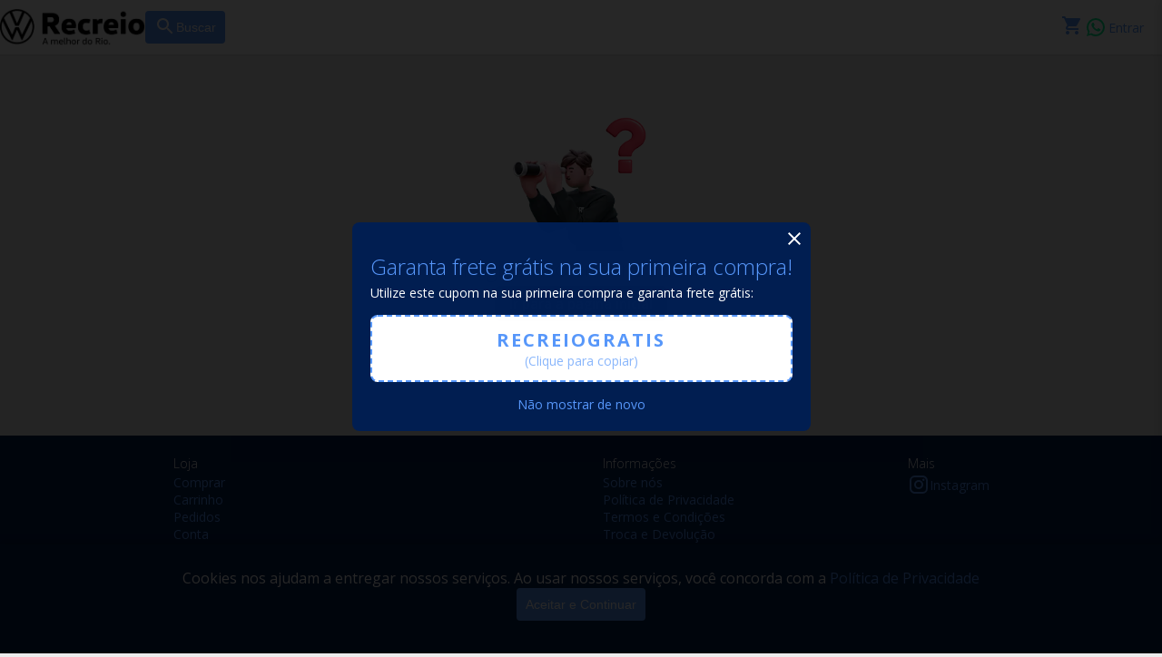

--- FILE ---
content_type: text/html; charset=utf-8
request_url: https://www.recreionet.com.br/novos/volkswagen-tiguan-allspace-r-line
body_size: 1558
content:
<!DOCTYPE html><html lang="en"><head><meta name="google-site-verification" content="xIQRWgVIAMigwzlV6HJN8koW1-apjc7wZ0idVvJkqdA"><script>(function(w,d,s,l,i){w[l]=w[l]||[];w[l].push({'gtm.start':
      new Date().getTime(),event:'gtm.js'});var f=d.getElementsByTagName(s)[0],
      j=d.createElement(s),dl=l!='dataLayer'?'&l='+l:'';j.async=true;j.src=
      'https://www.googletagmanager.com/gtm.js?id='+i+dl;f.parentNode.insertBefore(j,f);
      })(window,document,'script','dataLayer','GTM-NPGTSW78');</script><meta charset="utf-8"><link rel="icon" href="/ico/vw.ico"><meta name="viewport" content="width=device-width,initial-scale=1"><meta name="theme-color" content="MetaColor"><meta name="title" content="Peças Recreio VW Rio de Janeiro"><meta name="description" content="Peças novas e genuínas diretamente das concessionárias Recreio Volkswagen Rio de Janeiro."><meta property="og:type" content="website"><meta property="og:url" content="https://www.recreionet.com.br/"><meta property="og:title" content="Peças Recreio VW Rio de Janeiro"><meta property="og:description" content="Peças novas e genuínas diretamente das concessionárias Recreio Volkswagen Rio de Janeiro."><meta property="og:image" content="https://goparts.com.br/static/recreiorj.png"><meta name="twitter:card" content="summary_large_image"><meta name="twitter:url" content="https://www.recreionet.com.br/"><meta name="twitter:title" content="Peças Recreio VW Rio de Janeiro"><meta name="twitter:description" content="Peças novas e genuínas diretamente das concessionárias Recreio Volkswagen Rio de Janeiro."><meta property="twitter:image" content="https://goparts.com.br/static/recreiorj.png"><link rel="icon" href="/ico/vw.ico" type="image/x-icon"><link rel="manifest" href="/manifest.json"><title>Peças Recreio VW Rio de Janeiro</title><style>#loader {
        display: flex;
        align-items: center;
        justify-content: center;
        height: 100vh;
        width: 100vw;
        background-color: var(--mainColor);
      }
      #loaderCircle {
        border: 8px solid var(--mainColorDarker);
        border-radius: 50%;
        border-top: 8px solid var(--secondColor);
        width: 48px;
        height: 48px;
        animation: spin 1s linear infinite;
        z-index: 9999;
      }

      @keyframes spin {
        0% { transform: rotate(0deg); }
        100% { transform: rotate(360deg); }
      }

      /* Hide root during loading */
      #root {
        display: none;
      }</style><script defer="defer" src="/vendors-cdd60c62.3ca898dc43c59cea4617.js"></script><script defer="defer" src="/vendors-7eb22e3e.9ea69ae04908df50b05b.js"></script><script defer="defer" src="/vendors-2b4841d6.2a4a0914ca888fe9698c.js"></script><script defer="defer" src="/vendors-1b4271fd.7307f2e9cd6ecdfbe114.js"></script><script defer="defer" src="/vendors-0b61ae44.8e2274c46e34bc7179cc.js"></script><script defer="defer" src="/vendors-a1065d11.24770c26cf07ed7eeaab.js"></script><script defer="defer" src="/vendors-28de363c.5abb569a57aca36e80b4.js"></script><script defer="defer" src="/vendors-bb3d84b5.fbde6f7a6ee45361132b.js"></script><script defer="defer" src="/vendors-cb2d071c.d63fbca1f18f394aae1d.js"></script><script defer="defer" src="/vendors-0bc0478e.ec3036f8732dae5a931b.js"></script><script defer="defer" src="/vendors-27545368.7be9c0659cd1c0dd002b.js"></script><script defer="defer" src="/vendors-229eafb5.a6aa1197b01209a39bf5.js"></script><script defer="defer" src="/main-5d3f7ed2.fe7fbf8304287d8c66ad.js"></script><script defer="defer" src="/main-2e90501a.054cf3870f2147da37cc.js"></script><script defer="defer" src="/main-01ae1eb1.15fe849cc784573be01e.js"></script><script defer="defer" src="/main-344a5467.57a7f896667bf8353ddc.js"></script><script defer="defer" src="/main-65125f3d.15cceb787bcd73fbf5dc.js"></script><script defer="defer" src="/main-59e39d1b.1e26997e02ad4afe3860.js"></script><script defer="defer" src="/main-102ff935.6e5df5e38d33926e7053.js"></script><script defer="defer" src="/main-214ebbe3.acd8eaa22e9aff75810d.js"></script><script defer="defer" src="/main-7f02f914.a6e47f62978e254e9611.js"></script><script defer="defer" src="/main-d7ce7de8.90f7a682e352685b9a99.js"></script><script defer="defer" src="/main-e3700e8b.8be57768b46c2fd994f4.js"></script><script defer="defer" src="/main-7253eeb4.c8714e8ee53e90b33ff1.js"></script><script defer="defer" src="/main-94c95330.35229cd3b01c544d6f19.js"></script><script defer="defer" src="/main-9f70f107.55dad03de39f8aa23ade.js"></script><script defer="defer" src="/main-d2756dcc.75529c6bf352b67087e6.js"></script><script defer="defer" src="/main-b2d5daee.78efd2002c7df15af48b.js"></script><script defer="defer" src="/main-49c595c1.47af6482384d69825dc1.js"></script><script defer="defer" src="/main-6a827283.99f8ea9886f09e37684c.js"></script><script defer="defer" src="/main-af83c5d8.57600af4efd1a50e6a57.js"></script><script defer="defer" src="/main-c6901ad5.19652f416f97b300060d.js"></script><script defer="defer" src="/main-201f6e1c.67d02468806c34c6778f.js"></script><script defer="defer" src="/main-83a132f3.e1f67a16bc37087f9f4d.js"></script><script defer="defer" src="/main-9abaeebe.0debbc0aa19dd1188d6e.js"></script><script defer="defer" src="/main-23bdcc7b.a41a399eb07045d6358b.js"></script><script defer="defer" src="/main-e8cf2fb9.ac1d22a5e1905ab3835d.js"></script><script defer="defer" src="/main-d9bfefe0.47a50bdfa2fa9505cdff.js"></script><script defer="defer" src="/main-93358c38.0a8a64bbaf6170457224.js"></script><script defer="defer" src="/main-c9aea3d0.331665d7165752eaac31.js"></script><script defer="defer" src="/main-5c3b4e16.1f3563c31e4d50d23a2a.js"></script><script defer="defer" src="/main-6dc3a624.0fc9645c49663d601922.js"></script><script defer="defer" src="/main-00add81d.e8402a60c95752afcfba.js"></script><script defer="defer" src="/main-b4eaa572.fdd66fd2d3424eadd138.js"></script><script defer="defer" src="/main-43d0ef42.72fd6b34277a8400bc45.js"></script><script defer="defer" src="/main-a52f385a.45ec52f5a41457b2d0fa.js"></script><script defer="defer" src="/main-5c05e700.2ba40c0ec72e9b457943.js"></script><script defer="defer" src="/main-be587096.9a0eb46bfbb3a484ddab.js"></script><script defer="defer" src="/main-bad27b4d.526e38440a5c5fe00944.js"></script><script defer="defer" src="/main-1f73ce93.cfa38bbd9bb2142a0f5a.js"></script><script defer="defer" src="/main-c92480b7.32118e1940fcaa08e195.js"></script></head><body style="background-color: var(--lightGray)"><noscript><iframe src="https://www.googletagmanager.com/ns.html?id=GTM-NPGTSW78" height="0" width="0" style="display:none;visibility:hidden"></iframe></noscript><div id="loader"><div id="loaderCircle"></div></div><div id="root"></div><script>// Remove the loader and show the app after React mounts
      window.addEventListener('load', function() {
        document.getElementById('loader').style.display = 'none';
        document.getElementById('root').style.display = 'block';
      });</script></body></html>

--- FILE ---
content_type: text/javascript; charset=utf-8
request_url: https://www.recreionet.com.br/main-201f6e1c.67d02468806c34c6778f.js
body_size: 268685
content:
"use strict";(self.webpackChunkgoparts2024=self.webpackChunkgoparts2024||[]).push([[7129],{67386:A=>{A.exports="[data-uri]"},88537:A=>{A.exports="[data-uri]"},133984:A=>{A.exports="[data-uri]"},148571:A=>{A.exports="[data-uri]"},222106:A=>{A.exports="[data-uri]"},223666:A=>{A.exports="[data-uri]"},228967:A=>{A.exports="[data-uri]"},231770:A=>{A.exports="[data-uri]"},244304:A=>{A.exports="[data-uri]"},250553:A=>{A.exports="[data-uri]"},338187:A=>{A.exports="[data-uri]"},356181:A=>{A.exports="[data-uri]"},437538:A=>{A.exports="[data-uri]"},444556:A=>{A.exports="[data-uri]"},464531:A=>{A.exports="[data-uri]"},489019:A=>{A.exports="[data-uri]"},505993:A=>{A.exports="[data-uri]"},562229:A=>{A.exports="[data-uri]"},567132:A=>{A.exports="[data-uri]"},571893:A=>{A.exports="[data-uri]"},574530:A=>{A.exports="[data-uri]"},583336:A=>{A.exports="[data-uri]"},592029:A=>{A.exports="[data-uri]"},615595:A=>{A.exports="[data-uri]"},649352:A=>{A.exports="[data-uri]"},665684:A=>{A.exports="[data-uri]"},668920:A=>{A.exports="[data-uri]"},675348:A=>{A.exports="[data-uri]"},729049:A=>{A.exports="[data-uri]"},732618:A=>{A.exports="[data-uri]"},767360:(A,g,B)=>{A.exports=B.p+"assets/imgs/14034_998aeb6fed3a600388d0.png"},791063:A=>{A.exports="[data-uri]"},801158:A=>{A.exports="[data-uri]"},809964:A=>{A.exports="[data-uri]"},810822:A=>{A.exports="[data-uri]"},823893:A=>{A.exports="[data-uri]"},827026:A=>{A.exports="[data-uri]"},840175:A=>{A.exports="[data-uri]"},849839:A=>{A.exports="[data-uri]"},857024:(A,g,B)=>{A.exports=B.p+"assets/imgs/14096_2302ca1d4ee3c27c7549.png"},858503:A=>{A.exports="[data-uri]"},890049:A=>{A.exports="[data-uri]"},891561:A=>{A.exports="[data-uri]"},892780:A=>{A.exports="[data-uri]"},898018:A=>{A.exports="[data-uri]"},938444:A=>{A.exports="[data-uri]"},960126:A=>{A.exports="[data-uri]"},960979:A=>{A.exports="[data-uri]"},975669:A=>{A.exports="[data-uri]"},986211:A=>{A.exports="[data-uri]"},995875:A=>{A.exports="[data-uri]"}}]);

--- FILE ---
content_type: text/javascript; charset=utf-8
request_url: https://www.recreionet.com.br/main-344a5467.57a7f896667bf8353ddc.js
body_size: 32343
content:
"use strict";(self.webpackChunkgoparts2024=self.webpackChunkgoparts2024||[]).push([[4191],{35032:(e,a,t)=>{t.d(a,{C:()=>n});var o=t(392232),r=t(441032);const n=async e=>{const a=(0,r.rJ)(o.kA,"dealers"),t=(0,r.P)(a,(0,r._M)("nome","==",e)),n=await(0,r.GG)(t);if(n.docs.length>0){return n.docs[0].data().nomeMKT}return null}},94004:(e,a,t)=>{t.d(a,{A:()=>V});var o=t(296540),r=(t(3893),t(504791),t(247767)),n=t(785072),i=t.n(n),l=t(697825),s=t.n(l),d=t(777659),c=t.n(d),E=t(655056),m=t.n(E),p=t(510540),u=t.n(p),T=t(341113),_=t.n(T),I=t(420763),N={};N.styleTagTransform=_(),N.setAttributes=m(),N.insert=c().bind(null,"head"),N.domAPI=s(),N.insertStyleElement=u();i()(I.A,N);I.A&&I.A.locals&&I.A.locals;var R=t(299799),A=t(446934),g=t(70177),S=t(441032),C=t(392232),O=(t(535900),t(529682)),L=t(392183),D=t(477718),h=t(749037),P=t(876705),v=t(713011),f=t(577547),M=t(880805),x=t(465489),y=t(293271),b=t(956334),U=t(35032),G=t(61409),w=(t(783967),t(383495));t(306992);const B=function(e){let{order:a,onCancelOrder:t,user:n,isExpanded:i,onToggleExpand:l}=e;const s=(0,r.Zp)(),d=(0,x.FG)(y.b),c=(0,x.u_)(y.b),[E,m]=(0,o.useState)([]),[p,u]=(0,o.useState)(!0),[T,_]=(0,o.useState)(!1),[I,N]=(0,o.useState)({}),[B,H]=(0,o.useState)({}),[F,k]=(0,o.useState)(!1),[K,V]=(0,o.useState)(!1),[Y,W]=(0,o.useState)(null),j=a?.payment?.qrcode||"",[$,X]=(0,o.useState)(a?.payment?.pixCode||""),[z,Q]=(0,o.useState)("");(0,o.useEffect)(()=>{if("pix"===a.payment.type&&4===a.status&&a?.date){let t;try{void 0!==a?.date?._seconds?(e=a.date,t=e&&"number"==typeof e._seconds?new Date(1e3*e._seconds+e._nanoseconds/1e6):null):t=new Date}catch(e){console.error("Error converting date:",e),t=new Date}if(!t)return;const o=()=>{if(!t)return;const e=new Date(t.getTime()+36e6)-new Date;if(e<=0)return void Q("Este código PIX expirou");const a=Math.floor(e/36e5),o=Math.floor(e%36e5/6e4);Q(`Este código PIX vence em ${a}h${o.toString().padStart(2,"0")}m`)};o();const r=setInterval(o,6e4);return()=>clearInterval(r)}var e;Q("")},[a.payment.type,a.status,a?.date]),(0,o.useEffect)(()=>{},[j]),(0,o.useEffect)(()=>{(async()=>{if(a?.merchantCodeID)try{const e=(0,S.rJ)(C.kA,"picpayevents"),t=(0,S.P)(e,(0,S._M)("data.merchantChargeId","==",a.merchantCodeID)),o=await(0,S.GG)(t);if(!o.empty){const e=o.docs[0].data(),a=e?.data?.transactions?.[0]?.pix.qrCode;if(a)return void X(a)}X(a?.payment?.pixCode||"")}catch(e){console.error("Error fetching PIX code from picpayevents:",e),X(a?.payment?.pixCode||"")}})()},[a?.merchantCodeID,a?.payment?.pixCode]),(0,o.useEffect)(()=>{""!=Y&&V(!0)},[Y]);const q=i||!1,J=l||(()=>{});(0,o.useEffect)(()=>{(async()=>{const e=await Promise.all(a.items.map(async e=>{const a=await(0,S.x7)((0,S.H9)(C.kA,"gp_warehouse",e.pid));return a.exists()?{id:e.id,qty:e.qty,...a.data()}:(console.error(`Product with id ${e.id} not found in Firestore`),{id:e.id,qty:e.qty,title:"Unknown Product",img:[]})}));m(e)})()},[a.items]);const Z={4:{label:"Novo pedido",bgcolor:"gray",color:"white"},1:{label:"Preparação",bgcolor:"gray",color:"white"},2:{label:"Em transporte",bgcolor:"var(--secondColor)",color:"white"},3:{label:"Entregue",bgcolor:"var(--greenText)",color:"white"},0:{label:"Cancelado",bgcolor:"var(--lightGray)",color:"gray"},5:{label:"Entrega tercerizada",bgcolor:"var(--lightLightGray)",color:"gray"},6:{label:"Em devolução",bgcolor:"var(--lightGray)",color:"gray"},7:{label:"Disponível para retirada",bgcolor:"var(--lightGray)",color:"gray"}};let ee,ae;function te(e){return e&&"number"==typeof e._seconds?new Date(1e3*e._seconds+e._nanoseconds/1e6):null}try{ee=void 0!==a?.date?._seconds?te(a.date):new Date}catch(e){console.error("Error converting date:",e),ee=new Date}try{ae=void 0!==a?.dateDev?._seconds?te(a.dateDev):new Date}catch(e){console.error("Error converting dateDev:",e),ae=new Date}const[oe,re]=(0,o.useState)({order:a.id,score:0,text:""}),[ne,ie]=(0,o.useState)("placeholderTrackingCode"),le=()=>{re({score:0,text:""}),_(!1)};return(0,o.useEffect)(()=>{(async()=>{if(!a.deliveryPerSeller&&!a.shippingOptions)return;const e=e=>{switch(e){case"Jadlog":case"Jadlog Express":return"https://www.jadlog.com.br/siteInstitucional/tracking.jad";case"Correios":case"SEDEX":return"https://rastreamento.correios.com.br/app/index.php";default:return null}},t={Correios_exp:"SEDEX",Jadlog_exp:"Jadlog Express",jadlog:"Jadlog",correios:"Correios",Jtex:"J&T"},r={},n={};if(a.deliveryPerSeller)for(const[i,l]of Object.entries(a.deliveryPerSeller)){if(l.name.includes("freeShipping"))continue;if(i.includes("_Dev"))continue;let s;s=d.sellersPreviewNames?d.sellersPreviewNames[i]||i:d.useMktNames?await(0,U.C)(i):i,n[i]=s;const c=a.deliveryPerSeller.hasOwnProperty(`${i}_Dev`),E=c?a.deliveryPerSeller[`${i}_Dev`]:{},m=c||"pickup"!==l.name.toLowerCase()?o.createElement(o.Fragment,null,o.createElement("span",null,c?t[E.name]||E.name:t[l.name]||l.name),c?E.deliveryTime&&o.createElement("span",{className:"grayedText"}," - Entrega estimada entre ",(()=>{const e=(0,w.m)(ae,String(E.deliveryTime));return`${e.start} e ${e.end}`})()):l.deliveryTime&&o.createElement("span",{className:"grayedText"}," - Entrega estimada entre ",(()=>{const e=(0,w.m)(ee,String(l.deliveryTime));return`${e.start} e ${e.end}`})())):o.createElement(o.Fragment,null,o.createElement("span",null,"Retirar no local"),o.createElement("span",{className:"grayedText"}," *entraremos em contato quando estiver pronto.")),p=Z[c?E.deliveryStatus:l.deliveryStatus];r[s||i]={carrier:m,trackingId:a.shippingIDs?.[i]||null,carrierUrl:e(m),deliveryTime:l.deliveryTime||null,deliveryPrice:l.deliveryPrice||null,status:p?p.label:null,statusColor:p?p.color:void 0,statusBgcolor:p?p.bgcolor:void 0}}else if(a.shippingOptions)for(const[i,l]of Object.entries(a.shippingOptions)){if(l.includes("freeShipping"))continue;if(i.includes("_Dev"))continue;let s;s=d.sellersPreviewNames?d.sellersPreviewNames[i]||i:d.useMktNames?await(0,U.C)(i):i,n[i]=s;const c="pickup"===l.toLowerCase()?o.createElement(o.Fragment,null,o.createElement("span",null,"Retirar no local"),o.createElement("span",{className:"grayedText"}," *entraremos em contato quando estiver pronto.")):t[l]||l;r[s||i]={carrier:c,trackingId:a.shippingIDs?.[i]||null,carrierUrl:e(c)}}N(r),H(n)})()},[a.deliveryPerSeller,a.shippingOptions,a.shippingIDs]),(0,o.useEffect)(()=>{(async()=>{if(n?.email&&a.id){const e=(0,S.P)((0,S.rJ)(C.kA,"gp_orderReviews"),(0,S._M)("email","==",n.email),(0,S._M)("order","==",a.id)),t=await(0,S.GG)(e);if(t.empty)W(null),V(!1);else{const e=t.docs[0].data();W(e),V(!0)}}})()},[n?.email,a.id]),(0,o.useEffect)(()=>()=>{V(!1),W(null)},[n?.email,a.id]),o.createElement(o.Fragment,null,o.createElement("div",{className:"card column"},o.createElement("div",{onClick:J,className:"orderHeader clickArea"},o.createElement("div",{className:"row",style:{width:"100%",gap:"20px",alignItems:"center",justifyContent:"space-between"}},o.createElement("div",{className:"row",style:{gap:"20px",alignItems:"center"}},o.createElement("span",{className:"textColor bold"},"Nº ",a?.id),o.createElement("span",{className:"grayedText"},(0,A.Yq)(ee,!0),", ",(0,A.wv)(ee,!0))),o.createElement("div",{className:"row",style:{alignItems:"center"}},o.createElement("p",{className:"orderStatusHighlight",style:{color:`${Z[a?.status]?.color||"gray"}`,backgroundColor:`${Z[a?.status]?.bgcolor||"gray"}`,textAlign:"end"}},Z[a?.status]?.label||"Unknown Status"),q?o.createElement(O.A,{style:{color:"gray"}}):o.createElement(L.A,{style:{color:"gray"}}))),!q&&o.createElement("div",{className:"column defaultBorderedItem",style:{width:"100%",boxSizing:"border-box",alignItems:"center",justifyContent:"space-between"}},Object.entries(I).map((e,a,t)=>{let[r,n]=e;return o.createElement("div",{key:r,style:{display:"flex",width:"100%",gap:"6px",padding:"4px 8px 6px 8px",marginBottom:"0",alignItems:"center",textAlign:"start",justifyContent:"flex-end",flexWrap:"wrap",alignContent:"flex-end",borderBottom:a<t.length-1?"1px solid var(--lightGray)":"none"}},o.createElement("span",{className:"grayedText"},r," "),n.status&&o.createElement("span",{className:"orderStatusHighlight",style:{color:n.statusColor||"gray",backgroundColor:n.statusBgcolor||"var(--lightLightGray)"}},n.status))})),!q&&o.createElement("div",{className:"orderHeaderProducts defaultBorderedItem"},E.map((e,t)=>o.createElement("div",{key:e.id,className:"orderHeaderProductContainer"},"Kia Euroville"===d.defaultStore&&b._.includes(e.ds_number)?o.createElement("img",{src:c.missingPic,className:"orderHeaderImg"}):o.createElement("img",{src:e.imhash[0],alt:e.desc||"Product image",className:"orderHeaderImg"}),o.createElement("div",{className:"column"},o.createElement("h3",{className:"orderHeaderProductTitle",translate:"no"},a.items[t].quantity,"x ",e.desc)))))),q&&o.createElement("div",{className:"column"},q&&o.createElement("div",{style:{marginInline:"10px"}},o.createElement("div",{className:"orderHeaderProducts defaultBorderedItem"},E.map((e,t)=>o.createElement("div",{key:e.id,className:"orderHeaderProductContainer",style:{justifyContent:"space-between"}},o.createElement("div",{className:"orderHeaderProductContainer2"},"Kia Euroville"===d.defaultStore&&b._.includes(e.ds_number)?o.createElement("img",{src:c.missingPic,className:"orderHeaderImg"}):o.createElement("img",{src:e.imhash[0],alt:e.desc||"Product image",className:"orderHeaderImg"}),o.createElement("div",{className:"column"},o.createElement("h3",{className:""+(2===a.status?"orderHeaderProductTitle2":"orderHeaderProductTitle"),translate:"no"},a.items[t].quantity,"x ",e.desc))),2===a.status&&o.createElement(R.A,{className:"buttonColorSecond smallButton fadeIn",label:"acompanhar envio",iconStart:o.createElement(D.A,{style:{fontSize:"18px"}}),onClick:()=>{return a=e.id,ie(`product=${a}`),void u(!0);var a}})))),3===a.status&&T&&o.createElement("div",{className:"defaultDialog fadeIn"},o.createElement(f.A,{onOutsideClick:()=>le()},o.createElement("div",{className:"column center defaultDialogContainer",style:{gap:"10px"}},o.createElement("div",{className:"circleContainerMain"},oe.score>0?oe.score:o.createElement(h.A,{style:{fontSize:"32px"}})),o.createElement("span",null,"Avalie o seu pedido Nº ",a.id),o.createElement("div",{className:"row"},[1,2,3,4,5].map(e=>o.createElement("div",{key:e,onClick:()=>{return a=e,void re({...oe,score:a});var a}},e<=oe.score?o.createElement(h.A,{className:"reviewStar selectedStar"}):o.createElement(P.A,{className:"reviewStar"})))),o.createElement("textarea",{value:oe.text,onChange:e=>{const a=e.target;a.style.height="auto",a.style.height=`${a.scrollHeight}px`,re({...oe,text:e.target.value})},placeholder:"Deixe sua avaliação (opcional)",className:"reviewTextField",rows:1}),o.createElement(R.A,{className:"buttonColorMain smallButton",label:"Avaliar",onClick:()=>{window.confirm("Tem certeza que deseja enviar esta avaliação?")&&(0,S.gS)((0,S.rJ)(C.kA,"gp_orderReviews"),{email:n.email,order:a.id,score:oe.score,comment:oe.text||"Não há comentário",timestamp:new Date}).then(()=>{W({score:oe.score,comment:oe.text||"Não há comentário"}),V(!0),_(!1),G.oR.success("Avaliação enviada com sucesso!")}).catch(e=>{console.error("Error adding review: ",e),G.oR.error("Erro ao enviar avaliação. Por favor, tente novamente.")})}}),o.createElement("a",{onClick:()=>le()},"voltar")))),F&&o.createElement("div",{className:"defaultDialog fadeIn"},o.createElement(f.A,{onOutsideClick:()=>k(!1)},o.createElement("div",{className:"column center defaultDialogContainer",style:{gap:"12px"}},o.createElement("div",{className:"circleContainerMain"},o.createElement(v.A,{style:{fontSize:"32px"}})),o.createElement("h2",null,"Selecione o atendimento para seu pedido:"),o.createElement("span",{className:"grayedText"},"Seu pedido contém itens de diferentes lojas"),[...new Set(a.items.map(e=>e.strwarehousename))].map(e=>o.createElement("div",{key:e,className:"whatsappOption clickArea",onClick:()=>(e=>{const t=d.warehouseContacts[e]||d.whatsappNumber;k(!1),(0,M.h)(null,null,null,null,a.id,null,t)})(e),style:{gap:"6px"}},o.createElement("span",null,e,":"),o.createElement("span",{className:"grayedText"},d.warehouseContacts[e]||d.whatsappNumber))),o.createElement("a",{onClick:()=>k(!1)},"voltar"))))),3===a.status&&K&&Y&&o.createElement("div",{className:"column center defaultBorderedItem fadeIn",style:{margin:"10px 10px 0 10px"}},o.createElement("span",null,"Sua avaliação:"),o.createElement("div",{className:"row center",style:{gap:"6px"}},o.createElement("h1",null,Y?.score||0,"/5"),Array(Y?.score||0).fill().map((e,a)=>o.createElement(h.A,{className:"reviewStarStatic",key:a})),Array(5-(Y?.score||0)).fill().map((e,a)=>o.createElement(P.A,{className:"reviewStarStatic",key:a}))),o.createElement("div",{className:"reviewTextDisplay"},o.createElement("span",{style:{fontStyle:"italic"}},'"',Y?.comment||"Sem comentário",'"'))),o.createElement("div",{className:"actionsContainer fadeIn"},o.createElement(R.A,{className:"buttonColorMain smallButton",label:"Atendimento",onClick:()=>{if("Barigui"!==d.defaultStore)(0,M.h)(null,null,null,null,a.id,null);else{const e=[...new Set(a.items.map(e=>e.strwarehousename))];if(1===e.length){const t=e[0],o=d.warehouseContacts[t]||d.whatsappNumber;(0,M.h)(null,null,null,null,a.id,null,o)}else k(!0)}}}),"GoParts"===d.defaultStore&&(1===a.status||2===a.status||4===a.status)&&o.createElement(R.A,{className:"buttonColorSecond smallButton",label:"Solicitar cancelamento",onClick:()=>{window.confirm("Você será redirecionado para o formulário de Solicitação de Cancelamento.")&&window.open("https://forms.gle/QjJKeTegiukUXnJc6","_blank")}}),"GoParts"===d.defaultStore&&3===a.status&&o.createElement(R.A,{className:"buttonColorSecond smallButton",label:"Solicitar devolução",onClick:()=>{window.confirm("Você será redirecionado para o formulário de Solicitação de Devolução.")&&window.open("https://forms.gle/T1UCa2Ad7nyDgvW86","_blank")}}),3===a.status&&!K&&o.createElement(R.A,{className:"buttonColorThird smallButton",label:"Avaliar pedido",iconStart:o.createElement(h.A,{style:{fontSize:"18px"}}),onClick:()=>{K||_(!0)}})),o.createElement("div",{className:"column defaultBorderedItem fadeIn",style:{marginInline:"10px"}},o.createElement("div",{className:"orderDetails"},o.createElement("div",{className:"column"},o.createElement("div",{className:"orderDetailsRow"},o.createElement("span",{className:"grayedText"},"Data e hora:"),o.createElement("span",null,(0,A.Yq)(ee),", ",(0,A.wv)(ee)," às ",(0,A.fU)(ee))),o.createElement("div",{className:"orderDetailsRow"},o.createElement("span",{className:"grayedText"},"Endereço:"),o.createElement("span",{style:{textAlign:"end"}},[(se=a.address).street,se.number,se.district,se.city,se.state,se.zipCode].filter(e=>e).join(" "))),o.createElement("div",{className:"orderDetailsRow",style:{gap:"6px"}},o.createElement("span",{className:"grayedText"},"Envios:"),o.createElement("div",{className:"orderDetailsRow column",style:{gap:"4px"}},Object.entries(I).map(e=>{let[t,r]=e;return o.createElement("div",{key:t,className:"orderDetailsRow defaultBorderedItem",style:{gap:"4px",padding:"8px",marginBottom:"0",alignItems:"center",textAlign:"start",justifyContent:"end",flexWrap:"wrap",alignContent:"flex-end",maxWidth:"480px"}},o.createElement("span",{className:"grayedText"},t," "),r.status&&o.createElement("span",{className:"orderStatusHighlight",style:{color:r.statusColor||"gray",backgroundColor:r.statusBgcolor||"var(--lightLightGray)"}},r.status),!r.carrierUrl||1!==a.status&&2!==a.status?o.createElement("span",null,r.carrier):o.createElement("a",{href:r.carrierUrl,target:"_blank",rel:"noopener noreferrer"},r.carrier),r.trackingId&&"Retirar no local"!==r.carrier&&(1===a.status||2===a.status)&&o.createElement(o.Fragment,null,o.createElement(R.A,{className:"buttonColorGray smallButton",label:r.trackingId,iconEnd:o.createElement(g.A,{style:{fontSize:"18px"}}),onClick:()=>(async e=>{try{if(e)if(navigator.clipboard&&navigator.clipboard.writeText)await navigator.clipboard.writeText(e),G.oR.success("Código de rastreio copiado!");else{const a=document.createElement("textarea");a.value=e,document.body.appendChild(a),a.select(),document.execCommand("copy"),document.body.removeChild(a),G.oR.success("Código de rastreio copiado!")}else G.oR.error("Falha ao copiar código de rastreio :(")}catch(e){G.oR.error("Falha ao copiar código de rastreio :(")}})(r.trackingId)})))}))),o.createElement("div",{className:"orderDetailsRow"},o.createElement("span",{className:"grayedText"},"Pagamento:"),o.createElement("span",null,"credit"===a.payment.type&&"Cartão de Crédito","pix"===a.payment.type&&"Pix")),"credit"===a.payment.type&&o.createElement("div",{className:"orderDetailsRow"},o.createElement("span",{className:"grayedText"},"Parcelas:"),o.createElement("span",{style:{textAlign:"end"}},a.payment.parcels)),a.payment.discount>0&&o.createElement("div",{className:"orderDetailsRow"},o.createElement("span",{className:"grayedText"},"Desconto:"),o.createElement("span",{className:"greenText"},"- ",(0,A.$g)(a.payment.discount))),a.payment.coupon&&""!==a.payment.coupon&&o.createElement("div",{className:"orderDetailsRow"},o.createElement("span",{className:"grayedText"},"Cupom:"),o.createElement("span",{style:{color:"var(--mainColor)"}},a.payment.coupon)),o.createElement("div",{className:"orderDetailsRow"},o.createElement("span",{className:"grayedText"},"Subtotal:"),o.createElement("span",{style:{textAlign:"end"}},(0,A.$g)(a.payment.subtotalPrice))),o.createElement("div",{className:"orderDetailsRow"},o.createElement("span",{className:"grayedText"},"Frete:"),o.createElement("span",null,(0,A.$g)(a.payment.shipping))),o.createElement("div",{className:"orderDetailsRow"},o.createElement("span",{className:"textColor bold"},"Total:"),o.createElement("span",{className:"textColor bold",style:{textAlign:"end"}},(0,A.$g)(a.payment.totalPrice))))),"pix"===a.payment.type&&4===a.status&&o.createElement("div",{className:"orderDetails",style:{marginBottom:"10px"}},o.createElement("div",{className:"column center",style:{gap:"10px"}},j&&o.createElement(o.Fragment,null,o.createElement("span",{style:{margin:"10px 0 0 0 "}},"QR Code para pagamento PIX:"),o.createElement("img",{alt:"Pix QR Code",src:`data:image/png;base64,${j}`,className:"pixQrCode"})),z&&o.createElement("span",{style:{fontWeight:"bold"}},z),$&&o.createElement(o.Fragment,null,o.createElement("span",{className:"pixCode",style:{backgroundColor:"transparent"}},$),o.createElement(R.A,{className:"buttonColorMain smallButton",label:"Copiar código PIX",iconStart:o.createElement(g.A,{style:{fontSize:"18px"}}),onClick:()=>(async()=>{try{if($)if(navigator.clipboard&&navigator.clipboard.writeText)await navigator.clipboard.writeText($),G.oR.success("Código PIX copiado.");else{const e=document.createElement("textarea");e.value=$,document.body.appendChild(e),e.select(),document.execCommand("copy"),document.body.removeChild(e),G.oR.success("Código PIX copiado.")}else console.error("PIX code is not defined or empty"),alert("Código PIX não está disponível")}catch(e){console.error("Erro ao copiar código PIX:",e),alert("Falha ao copiar código PIX :(")}})()})))),o.createElement("div",{className:"orderDetails"},1===a.items.length?o.createElement("h3",{className:"textColor"},"Produto:"):o.createElement("h3",{className:"textColor"},"Produtos:"),o.createElement("div",{className:"column"},E.map((e,t)=>o.createElement("div",{key:e.id,className:"orderItem clickArea",onClick:()=>(async e=>{s(`/${e}`)})(e.ds_number)},o.createElement("h3",null,a.items[t].quantity,"x"),"Kia Euroville"===d.defaultStore&&b._.includes(e.ds_number)?o.createElement("img",{src:c.missingPic,className:"productRowImg"}):o.createElement("img",{src:e.imhash[0],alt:e.desc||"Product image",className:"productRowImg"}),o.createElement("div",{className:"column"},o.createElement("h3",null,e.desc),o.createElement("h3",{className:"grayedText noSelect"},"Código: ",e.ds_number),o.createElement("h3",{className:"grayedText noSelect"},"Loja: ",B[a.items[t].strwarehousename]),o.createElement("h3",null,(0,A.$g)(a.items[t].fixedPrice)))))))),q&&o.createElement("div",{className:"column center clickArea",style:{display:"flex",width:"100%",padding:"10px 0"},onClick:J},o.createElement(O.A,{style:{color:"gray"}})))));var se};var H=t(841370),F=t(573357),k=t(691619),K=t(973049);const V=function(){const[e,a]=(0,o.useState)([]),[t,r]=(0,o.useState)(!0),{gpuser:n,setUser:i}=(0,H.J)(),[l,s]=(0,o.useState)(null),d=(0,x.FG)(y.b),c=((0,x.u_)(y.b),(0,k.Qg)(C.Cn,"cancelOrderPicPay")),[E,m]=(0,o.useState)(!1);(0,o.useEffect)(()=>{(async()=>{if(!n)return;r(!0);const e=await C.j2.currentUser.getIdToken(),t=await(0,K.DX)({token:e,store:d.defaultStore});a(t),r(!1)})()},[n]);const p=e=>{const a={type:e.paymentType||"Unknown",subtotalPrice:e.price-e.deliveryPrice||0,discount:e.discount||0,shipping:e.deliveryPrice||0,totalPrice:e.price||0,payId:e.payId||null,merchantChargeId:e.merchantCodeID||null,parcels:e.parcels||null,qrcode:e.qrcode||null,shippingOptions:e.shippingOptions||null,shippingIDs:e.shippingIDs||null,coupon:e.coupon||null,...e.payment};return a.totalPrice||(a.totalPrice=a.subtotalPrice+a.shipping-a.discount),a};if(null===n)return o.createElement("div",null,"Loading user data...");if(void 0===n)return o.createElement("div",null,"User not authenticated. Please log in.");if(e.length>0)e[0];const u=async(e,t,o)=>{window.confirm("Deseja cancelar o pedido Nº "+o+"?")&&(m(!0),await c({payId:e,amount:t,order_id:o}),m(!1),(async()=>{r(!0);const e=await C.j2.currentUser.getIdToken(),t=await(0,K.DX)({token:e,store:d.defaultStore});a(t),r(!1)})())};return o.createElement("div",{className:"fadeIn"},E?o.createElement("div",{className:"column center"},o.createElement(F.A,{style:{padding:"20px"},sx:{color:"var(--secondColor)"}})):o.createElement("div",{className:"column",style:{width:"100%",gap:"10px"}},t?o.createElement("div",{className:"column center"},o.createElement(F.A,{style:{padding:"20px"},sx:{color:"var(--secondColor)"}}),o.createElement("span",null,"Carregando seus pedidos...")):e.length>0?e.map(e=>{const a={...e,payment:p(e)};return o.createElement(B,{key:e.id,order:a,onCancelOrder:u,user:n,isExpanded:l===e.id,onToggleExpand:()=>{return a=e.id,void s(l===a?null:a);var a}})}):o.createElement("div",{className:"column center",style:{marginTop:"20px"}},o.createElement("span",null,"Nenhum pedido encontrado"))))}},154591:(e,a,t)=>{t.d(a,{G:()=>E,w:()=>c});var o=t(296540),r=t(441032),n=t(392232),i=t(858523),l=t(293271),s=t(465489);const d=(0,o.createContext)({tenantDataLoaded:!1,tenantData:null,requiresTenantData:!1,isReady:!1}),c=()=>{const e=(0,o.useContext)(d);if(!e)throw new Error("useTenantData must be used within TenantDataProvider");return e},E=e=>{let{children:a}=e;const[t,c]=(0,o.useState)(!1),[E,m]=(0,o.useState)(null),p=!0===(0,s.FG)(l.b).requiresTenantData,u=!p||t;return(0,o.useEffect)(()=>{if(!p)return void c(!0);const e=(0,r.H9)(n.kA,"tenant",l.b.toLowerCase()),a=(0,r.aQ)(e,e=>{try{if(e.exists()){const a=e.data();(0,i.vg)(l.b,a),m(a)}else console.log(`No tenant document found for ${l.b}`),(0,i.vg)(l.b,null),m(null)}catch(e){console.error(`Error processing tenant data for ${l.b}:`,e),(0,i.vg)(l.b,null),m(null)}finally{c(!0)}},e=>{console.error(`Error listening to tenant data for ${l.b}:`,e),(0,i.vg)(l.b,null),m(null),c(!0)});return()=>{a()}},[p]),o.createElement(d.Provider,{value:{tenantDataLoaded:t,tenantData:E,requiresTenantData:p,isReady:u}},a)}},160035:(e,a,t)=>{t.d(a,{A:()=>d});var o=t(231601),r=t.n(o),n=t(576314),i=t.n(n),l=t(387794),s=i()(r());s.i(l.A),s.push([e.id,".productResponsive {\n    display: flex;\n    flex-direction: row;\n    gap: 20px;\n}\n\n.productPageCard {\n    display: flex;\n    flex-direction: column;\n    background-color: white;\n    width: 660px;\n    border-radius: var(--mediumBorderRadius);\n    box-shadow: var(--defaultCardShadow);\n}\n\n.productBackButton {\n    display: flex;\n    align-items: center;\n    cursor: pointer;\n    padding: 8px;\n    border-radius: var(--smallBorderRadius);\n    background-color: white;\n    width: fit-content;\n    transition: background-color 0.2s ease;\n}\n\n.productBackButton:hover {\n    background-color: var(--veryLightGray);\n}\n\n.productBackIcon {\n    font-size: 18px !important;\n    margin-right: 4px;\n}\n\n.prodDetailsDesk {\n    margin-top: 10px;\n    width: 600px;\n}\n\n.prodDetailsMobile {\n    display: none;\n}\n\n.compatsList {\n    max-height: 240px;\n    overflow-y: auto; /* Enable vertical scrolling */\n    overflow-x: hidden; /* Disable horizontal scrolling */\n    user-select: none; /* Disable text selection */\n    background-color: white;\n}\n\n.compatsListImg {\n    user-select: none; /* Disable text selection */\n}\n\n.productDescription {\n    cursor: pointer;\n    display: flex;\n    padding: 6px;\n    flex-direction: column;\n    background-color: white;\n    border-radius: var(--smallBorderRadius);\n    border: 1px solid var(--lightGray);\n}\n\n.defaultImage {\n    width: 600px;\n    height: 600px;\n    overflow: hidden; \n}\n\n.productPageSwiper {\n    width: 600px;\n    height: 600px;\n    overflow: hidden;\n    .swiper-button-next, .swiper-button-prev {\n        color: var(--mainColor);\n        transition: color 0.2s;\n    }\n    \n    .swiper-button-next:hover, .swiper-button-prev:hover {\n        color: var(--mainColorHover);\n    }\n}\n\n.productPageBg {\n    position: absolute;\n    display: flex;\n    width: 100%;\n    height: 540px;\n    top: 0;\n    background-size: cover;\n    background-repeat: no-repeat;\n    background-position: center;\n    align-items: start;\n}\n\n.pageHighlight {\n    display: flex;\n    flex-direction: row;\n    gap: 10px;\n    width: 100%;\n    height: 90px;\n    align-items: center;\n    justify-content: center;\n    color: white;\n}\n\n.pageHighlightImg {\n    max-width: 800px;\n    max-height: 90px;\n    object-fit: cover;\n}\n\n.defaultBorderedItem {\n    transition: border 0.2s ease;\n}\n\n.productSpecRow {\n    display: flex;\n    flex-direction: row;\n    align-items: center;\n    gap: 10px;\n}\n\n.specIcon {\n    display: flex;\n    align-items: center;\n    justify-content: center;\n    width: 36px;\n    height: 36px;\n    border-radius: 50%;\n    background-color: var(--lightGray);\n    color: var(--grayedText);\n    fill: var(--grayedText);\n    flex-shrink: 0;\n}\n\n.sizePicker {\n    display: flex;\n    cursor: pointer;\n    align-items: center;\n    justify-content: center;\n    height: 32px;\n    width: 32px;\n    padding: 0;\n    background-color: white;\n}\n\n.selectedSizePicker {\n    border: 1px solid var(--secondColor);\n    color: var(--secondColor);\n}\n\n.colorPicker {\n    display: flex;\n    cursor: pointer;\n    align-items: center;\n    justify-content: center;\n    height: 28px;\n    width: 28px;\n    border-radius: 50%;\n    padding: 0;\n    background-color: white;\n}\n\n.colorPickerColor {\n    display: flex;\n    height: 18px;\n    width: 18px;\n    border-radius: 50%;\n}\n\n.selectedColorPicker {\n    border: 1px solid var(--secondColor);\n    color: var(--secondColor);\n}\n\n.outOfStock {\n    cursor: not-allowed;\n    position: relative;\n    .colorPickerColor {\n        opacity: 0.3;\n    }\n    span {\n        opacity: 0.3;\n    }\n}\n\n.outOfStock::after {\n    content: '';\n    position: absolute;\n    top: 50%;\n    left: 0;\n    width: 100%;\n    height: 1px;\n    background-color: rgb(165, 165, 165); /* You can change the color if needed */\n    transform: rotate(-45deg);\n    transform-origin: center;\n}\n\n.outOfStock:hover::before {\n    content: 'indisponível';\n    position: absolute;\n    top: -20px; /* Adjust to position the text above the item */\n    left: 50%;\n    transform: translateX(-50%);\n    background-color: rgba(0, 0, 0, 0.75); /* Background for better readability */\n    color: white;\n    padding: 2px 6px;\n    border-radius: 4px;\n    font-size: 12px; /* Adjust font size as needed */\n    white-space: nowrap;\n}\n\n.productPageBrand {\n    width: 42px;\n    padding: 0;\n}\n\n.sellerBrand {\n    width: 48px;\n    height: 48px;\n    padding: 0;\n}\n\n.sellerHighlight {\n    color: var(--mainColor);\n    transition: color 0.2s ease;\n}\n\n.charImg {\n    display: flex;\n    width: 120px;\n    object-fit: contain;\n}\n\n.productInfoDiv {\n    display: flex;\n    justify-content: start;\n    align-items: center;\n    background-color: white;\n    border-radius: var(--smallBorderRadius);\n    gap: 10px;\n}\n\n.supportHighlight {\n    justify-content: start;\n    background-color: white;\n    border-radius: var(--smallBorderRadius);\n    border: 1px solid var(--lightGray);\n    gap: 20px;\n}\n\n.productPageImg {\n    cursor: pointer;\n    display: flex;\n    width: 600px;\n    height: 600px;\n    object-fit: contain;\n    background-color: white;\n    border-radius: var(--mediumBorderRadius);\n}\n\n.productPageSwiperThumbs {\n    margin-top: 10px;\n    width: 600px;\n    height: 120px;\n    border-radius: var(--mediumBorderRadius);\n}\n\n.productPageImgThumb {\n    cursor: pointer;\n    width: 120px;\n    height: 120px;\n    object-fit: contain;\n    border-radius: var(--mediumBorderRadius);\n    background-color: white;\n}\n\n.productPageSwiperZoom {\n    display: none;\n    position: fixed;\n    top: 0;\n    left: 0;\n    width: 100%;\n    height: 100%;\n    background-color: rgba(0, 0, 0, 0.9);\n    z-index: 10;\n    .swiper-button-next, .swiper-button-prev {\n        color: var(--mainColor);\n        transition: color 0.2s, background-color 0.2s;\n    }\n    \n    .swiper-button-next:hover, .swiper-button-prev:hover {\n        color: var(--mainColorHover);\n        background-color: var(--fadedMainColor);\n    }\n}\n\n.productPageImgZoom {\n    max-width: 90vw;\n    max-height: 90vh;\n    object-fit: contain;\n    border-radius: var(--largeBorderRadius);\n}\n\n.openZoom {\n    display: flex;\n    align-items: center;\n    justify-content: center;\n}\n\n.closeZoomButton {\n    position: fixed;\n    cursor: pointer;\n    color: var(--mainColor);\n    margin-top: var(--headerHeight);\n    top: 10px;\n    right: 10px;\n}\n\n.closeZoomButton:hover {\n    color: var(--mainColorHover);\n}\n\n.productImgContainer {\n    padding: 0;\n    margin-bottom: -1px;\n}\n\n.productImgSmall {\n    max-width: 72px;\n    max-height: 72px;\n    object-fit: contain;\n}\n\n.sellersList {\n    display: flex;\n    flex-direction: column;\n    padding: 10px;\n    /* background-color: white; */\n    /* border-radius: var(--smallBorderRadius); */\n    overflow: hidden;\n}\n\n.sellersShort {\n    display: flex;\n    flex-direction: column;\n    gap: 10px;\n    max-height: auto; /* Set the max height for the collapsed state */\n    transition: max-height 0.8s ease-in;\n}\n\n.sellersLong {\n    display: flex;\n    flex-direction: column;\n    gap: 10px;\n    max-height: fit-content; /* Set a large enough max-height for the expanded state */\n    transition: max-height 0.8s ease-in;\n}\n\n.lowestTotalSellerHighlight {\n    display: flex;\n    flex-direction: column;\n    background-color: var(--highlightGreen);\n    color: var(--darkTextColor);\n    padding: 10px;\n    border-radius: var(--smallBorderRadius);\n}\n@media (max-width: 1200px) {\n    .productResponsive {\n        justify-content: center;\n    }\n\n    .productHeader {\n        width: 100%;\n    }\n    .productPageCard {\n        width: 100%;\n    }\n    .prodDetails {\n        width: 100%;\n    }\n    .defaultImage {\n        width: 480px;\n        height: 480px;\n    }\n    .productPageSwiper {\n        width: 480px;\n        height: 480px;\n    }\n    .productPageImg {\n        width: 480px;\n        height: 480px;\n    }\n    \n    .productPageSwiperThumbs {\n        width: 480px;\n        height: 96px;\n    }\n    \n    .productPageImgThumb {\n        width: 96px;\n        height: 96px;\n    }\n    .pageHighlight {\n        flex-direction: column;\n        height: 120px;\n    }\n\n    .pageHighlightImg {\n        max-width: 100vw;\n    }\n    \n    \n}\n\n@media (max-width: 960px) {\n    .productResponsive {\n        flex-direction: column;\n        gap: 20px;\n    }\n    .productPageCard {\n        border-radius: 0;\n    }\n    .prodDetailsDesk {\n        display: none;\n    }\n    .prodDetailsMobile {\n        display: flex;\n        border-radius: 0;\n    }\n    .productBackButton {\n        position: fixed;\n        top: 12px;\n        left: 6px;\n        margin-top: var(--headerHeightMobile);\n        z-index: 10;\n    }\n    .productBackButton span {\n        display: none;\n    }\n    .productBackIcon {\n        font-size: 20px !important;\n    }\n}\n\n@media (max-width: 600px) {\n    .productResponsive {\n        gap: 1px;\n        /* gap: 10px; */\n    }\n    .charImg {\n        width: 100px;\n    }\n    .defaultImage {\n        width: 100%;\n        height: 100%;\n    }\n    .productPageSwiper {\n        width: 100%;\n        height: 100vw;\n    }\n    .productPageImg {\n        width: 100%;\n        height: 100vw;\n        pointer-events: none;\n        border-radius: 0;\n    }\n    .productPageSwiperThumbs {\n        display: none;\n        width: 100%;\n        height: 20vw;\n    }\n    .productPageImgThumb {\n        width: 20vw;\n        height: 20vw;\n    }\n    .swiper-button-next, .swiper-button-prev {\n        display: none !important;\n    }\n    /* .productImgContainer {\n        padding: 10px 10px 0 10px;\n    } */\n}\n\n@media (max-width: 500px) {\n    .sellersShort {\n        max-height: auto;\n    }\n}",""]);const d=s},420763:(e,a,t)=>{t.d(a,{A:()=>d});var o=t(231601),r=t.n(o),n=t(576314),i=t.n(n),l=t(387794),s=i()(r());s.i(l.A),s.push([e.id,"h3 {\n  margin: 0;\n}\n\n.orderRow {\n  border-radius: var(--smallBorderRadius);\n  border: 1px solid var(--lightGray);\n  margin-bottom: 10px;\n}\n\n.orderRow:last-child {\n  margin-bottom: 0;\n}\n\n.orderHeader {\n  display: flex;\n  flex-direction: column;\n  padding: 10px;\n  gap: 10px;\n  align-items: center;\n  justify-content: space-between;\n}\n\n.orderDetails {\n  display: flex;\n  flex-direction: column;\n  padding: 10px;\n  border-top: 1px solid var(--lightGray);\n}\n\n.orderDetails:first-child {\n  border-top: none;\n}\n\n.orderDetailsRow {\n  display: flex;\n  justify-content: space-between;\n  margin-bottom: 20px;\n}\n\n.orderDetailsRow:last-child {\n  margin-bottom: 0;\n}\n\n.orderItem {\n  display: flex;\n  flex-direction: row;\n  align-items: center;\n  gap: 10px;\n  padding: 10px;\n}\n\n.actionsContainer {\n  display: flex;\n  flex-direction: row;\n  flex-wrap: wrap;\n  align-items: center;\n  justify-content: center;\n  padding: 10px;\n  gap: 10px;\n  /* border-top: 1px solid var(--lightGray); */\n  /* background-color: var(--veryVeryLightGray); */\n}\n\n.orderHeaderProducts {\n  display: flex;\n  width: 100%;\n  flex-direction: column;\n  padding: 0 !important\n  /* flex-wrap: wrap; */\n  /* gap: 10px; */\n}\n\n.orderHeaderProductContainer {\n  display: flex;\n  flex-direction: row;\n  align-items: center;\n  gap: 6px;\n  padding: 4px 8px 4px 4px !important;\n  border-bottom: 1px solid var(--lightGray);\n}\n\n.orderHeaderProductContainer:last-child {\n  border-bottom: none;\n}\n\n.orderHeaderProductContainer2 {\n  display: flex;\n  flex-direction: row;\n  align-items: center;\n  gap: 6px;\n}\n\n.orderHeaderImg {\n  width: 56px;\n  height: 56px;\n  border-radius: var(--smallBorderRadius);\n  object-fit: contain;\n  background-color: white;\n}\n\n.orderHeaderProductTitle {\n  font-size: 15px !important;\n  text-overflow: ellipsis;\n  overflow-x: hidden;\n}\n\n.orderHeaderProductTitle2 {\n  font-size: 15px !important;\n  white-space: nowrap;\n  text-overflow: ellipsis;\n  overflow-x: hidden;\n  max-width: 32vw;\n}\n\n.timelineContainer {\n  display: flex;\n  align-items: center;\n  justify-content: center;\n  gap: 20px;\n  padding: 20px 10px;\n  margin-bottom: 10px;\n  border-radius: var(--smallBorderRadius);\n  background-color: var(--veryLightGray);\n  overflow: auto;\n}\n\n.colorLine {\n  border-top: 1px solid lightgray;\n  width: 2vw;\n  margin-inline: 10px;\n}\n\n.pixQrCode {\n  max-height: 280px;\n  object-fit: contain;\n}\n\n.pixCode {\n  text-align: center;\n  font-size: 12px;\n  overflow-wrap: break-word;\n  word-break: break-all;\n  background-color: var(--veryLightGray);\n  border-radius: var(--smallBorderRadius);\n  padding: 10px;\n  max-width: 90vw;\n}\n\n.orderStatusHighlight {\n  display: flex;\n  align-items: center;\n  justify-content: center;\n  padding: 4px;\n  border-radius: var(--smallBorderRadius);\n  /* color: white; */\n}\n\n.reviewStar {\n  cursor: pointer;\n  color: var(--mainColor);\n  transition: color 0.2s ease;\n  font-size: 32px !important;\n}\n\n.reviewStar:hover {\n  color: var(--secondColor);\n}\n\n.selectedStar {\n  color: var(--secondColor);\n}\n\n.reviewStarStatic {\n  color: var(--secondColor) !important;\n  font-size: 32px !important;\n}\n\n.reviewTextField {\n  display: block;\n  width: 400px;\n  resize: none;\n  overflow: hidden;\n  padding: 10px;\n}\n\n.reviewTextDisplay {\n  display: flex;\n  padding: 6px;\n  background-color: var(--veryVeryLightGray);\n  border-radius: var(--smallBorderRadius);\n}\n\n@media (max-width: 800px) {\n  /* .actionsContainer {\n    justify-content: start;\n  } */\n  .pixQrCode {\n    max-height: 200px;\n  }\n}\n\n@media (max-width: 500px) {\n  .orderHeaderImg {\n    width: 42px;\n    height: 42px;\n  }\n  .orderHeader {\n    flex-direction: column;\n    align-items: start;\n    h3, p, span {\n      font-size: 13px !important;\n    }\n  }\n  .orderDetailsRow {\n    flex-direction: column;\n    span {\n      text-align: start !important;\n    }\n  }\n  .reviewTextField {\n    width: 80vw;\n  }\n}",""]);const d=s},537032:(e,a,t)=>{t.d(a,{A:()=>Oe});var o=t(296540),r=t(247767),n=t(484976),i=t(385902),l=(t(3893),t(785072)),s=t.n(l),d=t(697825),c=t.n(d),E=t(777659),m=t.n(E),p=t(655056),u=t.n(p),T=t(510540),_=t.n(T),I=t(341113),N=t.n(I),R=t(160035),A={};A.styleTagTransform=N(),A.setAttributes=u(),A.insert=m().bind(null,"head"),A.domAPI=c(),A.insertStyleElement=_();s()(R.A,A);R.A&&R.A.locals&&R.A.locals;var g=t(61409),S=(t(783967),t(481615)),C=t(598550),O=t(299799),L=t(160766),D=t(188658),h=t(493890),P=t(33439),v=t(446934),f=(t(39603),t(61451)),M=t(671147),x=t(913430),y=t(794396),b=t(575813),U=t(616689),G=t(27341),w=t(392183),B=t(529682),H=t(369149),F=t(351694),k=t(831489),K=t(901309),V=t(107590),Y=t(623593),W=t(671468),j=t(831561),$=t(137251),X=t(253562),z=t(579357),Q=t(164979),q=t(801723),J=t(545589),Z=t(482987),ee=t(880805),ae=t(392232),te=t(441032),oe=t(573357),re=t(465489),ne=(t(772786),t(571272)),ie=t(691619),le=t(35032),se=t(841370),de=t(587396),ce=t(956334);const Ee={ABS_SENSOR_LENGTH:"Comprimento do sensor ABS",ABS_SENSOR_POSITION:"Posição do sensor ABS",AC_COMPRESSOR_CLUTCH_COIL_HEIGHT:"Alto da bobina de compressor de ar condicionado",AC_COMPRESSOR_CLUTCH_COIL_LENGTH:"Comprimento da bobina de compressor de ar condicionado",AC_COMPRESSOR_CLUTCH_COIL_WIDTH:"Largura da bobina de compressor de ar condicionado",ACCESSORIES_INCLUDED:"Acessórios incluídos",ADJUSTABLE:"É ajustável",AGE_GROUP:"Idade",AIR_FILTER_DIAMETER:"Diâmetro do filtro de ar",AIRBAG_INCLUDED:"Airbag incluído",AIRBAG_POSITION:"Posição do airbag",ANATEL_HOMOLOGATION_NUMBER:"Homologação Anatel Nº",ANCHOR_TYPE:"Tipo de ancoragem",ANCHORAGE_SYSTEMS:"Sistemas de ancoragem",ANP_PRODUCT_REGISTRATION_NUMBER:"Número de registro de producto de ANP",ARMREST_POSITION:"Posição do apoio de braços",ATTACHMENT_TYPE:"Tipo de fixação",AUDIO_FORMATS_SUPPORTED:"Formatos de áudio suportados",AUTOMOTIVE_HORN_VOLTAGE:"Voltagem",AUTOMOTIVE_PLACEMENT_SITE:"Lugar de colocação",AUTOMOTIVE_PLACEMENT_TYPE:"Lugar de colocação",AUTOMOTIVE_TIRE_ASPECT_RATIO:"Relação de aspecto",AUXILIARY_POLES_NUMBER:"Quantidade de pólos auxiliares",AXIS_POSITION:"Posição do eixo",BACK_EMBLEM_CAR:"Emblema traseiro",BACKLIGHT_COLOR:"Cor da luz de fondo",BACKPACK_CAPACITY:"Capacidade",BACKPACK_MATERIAL:"Material",BACKPACK_TYPE:"Tipo de mochila",BALL_DIAMETER:"Diâmetro da bola",BALLASTS_TYPE:"Tipo de reatores",BAR_DIAMETER:"Diâmetro do arame",BAR_SHAPE:"Forma da barra",BASE_DIAMETER:"Diâmetro da base",BATTERY_AUTONOMY:"Autonomia da bateria",BATTERY_CAPACITY:"Capacidade da bateria",BEARING_DIAMETER:"Diâmetro do rolamento",BEARING_HOLDER_WIDTH:"Largura do suporte do rolamento",BEARING_INCLUDED:"Inclui rolamiento",BEARING_RESISTANCE:"Resistência ao rolamento",BEARINGS_INCLUDED:"Bronzinas incluídas",BED_COVER_STYLE:"Estilo de capota marítima",BELT_GROOVE_COMPRESSOR:"Canais da polia",BELT_TENSIONER_BRAND:"Marca do rolamento",BELT_TENSIONER_INCLUDED:"Inclui rolamento",BELT_TENSIONER_PULLEY_BRAND:"Marca do tensor",BELT_TENSIONER_PULLEY_INCLUDED:"Inclui tensor",BENDIX_GEAR_TEETH:"Dentes bendix",BIG_HOLE_DIAMETER:"Diâmetro do orifício grande",BLEEDER_HOSES_INCLUDED:"Mangueiras de purga incluídas",BLUETOOTH_VERSION:"Versão de Bluetooth",BODY_DIAMETER:"Diâmetro do corpo",BODY_THREAD_DIAMETER:"Diâmetro da rosca do corpo",BOLT_DIAMETER:"Diâmetro do parafuso",BOLT_LENGTH:"Comprimento do parafuso",BOLT_THREAD_WIDTH:"Largura da rosca do parafuso",BOLTS_PATTERN_NUMBER:"Quantidade de furos de montagem",BOTTLE_COLD_DRINK_TEMPERATURE_CONSERVATION_TIME:"Tempo de conservação da bebida fria",BOTTLE_HOT_DRINK_TEMPERATURE_CONSERVATION_TIME:"Tempo de conservação da bebida quente",BOTTLE_MATERIAL:"Material da garrafa",BRACELET_INCLUDED:"Puxador incluído",BRAKE_BOOSTER_DIAPHRAGM_TYPE:"Tipo de diafragma do servo-freio",BRAKE_BOOSTER_INCLUDED:"Servo-freio incluído",BRAKE_BOOSTER_TYPE:"Tipo de servo-freio",BRAKE_BOOSTER_USE:"Uso do servo-freio",BRAKE_DISC_THICKNESS:"Espessura do disco de freio",BRAKE_DISC_TYPE:"Tipo de disco de freio",BRAKE_DRUM_DIAMETER:"Diâmetro do tambor de freio",BRAKE_DRUM_INSIDE_DIAMETER:"Diâmetro interno do tambor de freio",BRAKE_DRUM_NOMINAL_DIAMETER:"Diâmetro nominal do tambor de freio",BRAKE_DRUM_OUTSIDE_DIAMETER:"Diâmetro externo do tambor de freio",BRAKE_HYDRAULIC_HOSE_LENGTH:"Comprimento",BRAKE_LIGHT_POSITION:"Posição",BRAKE_LIGHT_SWITCH_TYPE:"Tipo de interruptor de luz de freio",BRAND:"Marca",BODYWORK_MATERIAL:"Material",BULB_COLOR:"Cor da lâmpada",BULB_CONNECTOR_TYPE:"Tipo de conector da lâmpada",BULB_SIZE:"Modelo de lâmpadas",BULB_TECHNOLOGY:"Tecnologia da lâmpada",BULB_TYPE:"Tipo de lâmpada",BULBS_INCLUDED:"Lâmpadas incluídas",BULBS_NUMBER:"Quantidade de lâmpadas",BULBS_TYPE:"Tipo de iluminação",BUMPER_BRACKET_LENGTH:"Comprimiento do soporte de pára-choques",BUMPER_BRACKET_MATERIAL:"Material do suporte de pára-choques",BUMPER_IMPACT_ABSORBER_LENGTH:"Comprimento do alma do parachoque",BUMPER_IMPACT_ABSORBER_WIDTH:"Anchura do alma do parachoque",BURST_PRESSURE:"Pressão de ruptura",BUSHING_INCLUDED:"Buchas incluídas",BUSHING_MATERIAL:"Material da bucha",BUTTONS_NUMBER:"Quantidade de botões",CABIN_TYPE:"Tipo de cabine",CAMSHAFT_INCLUDED:"Comando de válvulas incluído",CAP_INCLUDED:"Tampa incluída",CAR_AC_EXPANSION_VALVE_LENGTH:"Comprimento da válvula de expansão de ar condicionado",CAR_AC_EXPANSION_VALVE_WIDTH:"Largura da válvula de expansão de ar condicionado",CAR_AXIS_POSITION:"Eixo",CAR_BATTERY_VOLTAGE:"Voltagem",CAR_BRAND:"Marca do carro",CAR_BUCKET_SEAT_POSITION:"Posição do assento",CAR_DOOR_HINGE_MATERIAL:"Material da dobradiça de porta para carro",CAR_DOOR_HINGE_POSITION:"Posição da dobradiça de porta para carro",CAR_FILTER_DESIGN:"Estrutura",CAR_FILTER_MATERIAL:"Elemento",CAR_FUEL_TANK_CAPACITY:"Capacidade",CAR_GEARBOX_NUMBER_OF_SPEEDS:"Quantidade de marchas",CAR_JACK_FORMAT:"Formato do macaco",CAR_LIGHT_BULB_CONNECTOR_TYPE:"Tipo de conector",CAR_MODEL:"Modelo do carro",CAR_MOLDINGS_TYPE:"Tipo",CAR_SPOILER_MATERIAL:"Material",CAR_WHEEL_COVER_TYPE:"Tipo de calota",CARBURETOR_ACCELERATOR_CABLE_COVER_LENGTH:"Comprimento da capa do cabo de acelerador",CARBURETOR_ACCELERATOR_CABLE_LENGTH:"Comprimento do cabo de acelerador",CARBURETOR_ACCELERATOR_CABLE_MATERIAL:"Material do cabo de acelerador",CASTLE_NUT_INCLUDED:"Porca incluída",CDI_MODULE_VOLTAGE:"Voltagem",CELLPHONE_ADJUSTMENT:"Fixação do celular",CHANNELS_NUMBER:"Quantidade de canais",CHARACTER:"Personagem",CHEST_CIRCUMFERENCE:"Contorno do peito",CHROME:"Cromado",CLAMPS_INCLUDED:"Grampos incluídos",CLASS:"Classe",CLAW_MATERIAL:"Material da garra",CLIPS_INCLUDED:"Presilhas incluídas",CLOSURE_TYPES:"Tipos de fecho",CLUTCH_BEARING_INSIDE_DIAMETER:"Diâmetro interno do rolamento de embreagem",CLUTCH_BEARING_OUTSIDE_DIAMETER:"Diâmetro externo do rolamento de embreagem",CLUTCH_BEARING_RACE_INCLUDED:"Pista do rolamento de embreagem incluída",CLUTCH_CABLE_LENGTH:"Comprimento do cabo de embreagem",CLUTCH_DISC_DIAMETER:"Diâmetro do disco de embreagem",CLUTCH_DISC_MATERIAL:"Material do disco de embreagem",CLUTCH_FORK_INSIDE_DIAMETER:"Diâmetro interno do garfo de embreagem",CLUTCH_FORK_LENGTH:"Comprimento do garfo de embreagem",CLUTCH_FORK_OUTSIDE_DIAMETER:"Diâmetro externo do garfo de embreagem",CLUTCH_SLAVE_CYLINDER_LENGTH:"Comprimento do atuador de embreagem",CLUTCH_TYPE:"Tipo de embreagem",COIL_TYPE:"Tipo de bobina",COILS_NUMBER:"Quantidade de bobinas",COLOR_TEMPERATURE:"Temperatura de cor",COLOR:"Cor",COMPATIBLE_BRANDS:"Marcas compatíveis",COMPATIBLE_CELLPHONE_AND_GPS_BRANDS:"Marcas de celulares e GPS compatíveis",COMPATIBLE_CELLPHONE_AND_GPS_MODELS:"Modelos de celulares e GPS compatíveis",COMPATIBLE_MOTORCYCLES_MODELS:"Modelos de motos compatíveis",COMPATIBLE_OS_NAMES:"Nomes dos sistemas operacionais compatíveis",COMPATIBLE_PISTON_BORE_DIAMETER:"Diâmetro do furo do pistão compatível",COMPOSITION:"Composição",COMPRESSED_LENGTH:"Comprimento comprimido",COMPRESSOR_DIAMETER:"Diâmetro do compressor",COMPRESSOR_PULLEY_DIAMETER:"Diâmetro da polia",COMPRESSOR_REFRIGERANT_TYPE:"Tipo de refrigerante",CONAMA_LICENSE_NUMBER:"Número de licença do CONAMA",CONNECTING_ROD_DIAMETER:"Diâmetro da biela",CONNECTION_DIAMETER:"Diâmetro da conexão",CONNECTION_POSITION:"Posição da conexão",CONNECTION_SIZE:"Tamanho da conexão",CONNECTOR_GENDER:"Gênero do conector",CONNECTOR_QUANTITY:"Quantidade de conectores",CONNECTORS_NUMBER:"Quantidade de conectores",CONTACTOR_AND_RELAY_PRODUCT_TYPE:"Tipo de produto",CONTAINER_TYPE:"Tipo de recipiente",CONTAINS_OIL_BAFFLES:"Contém defletores de óleo",CONTROL_ARM_POSITION:"Posiçao da bandeja",CORE_MATERIAL:"Material do núcleo",COUPLINGS_TYPE:"Tipo de pontas",COVER_MATERIAL:"Material do pano",CRANKSHAFT_LENGTH:"Comprimento do virabrequim",CRANKSHAFT_SEALS_INCLUDED:"Selos de virabrequim incluídos",CV_JOINT_BOOT_MATERIAL:"Material da coifa homocinética",CV_JOINT_BOOT_TYPE:"Tipo de coifa homocinética",CV_JOINTS_INCLUDED:"Cruzetas incluídas",CYLINDER_DIAMETER:"Diâmetro do cilindro",CYLINDER_HEAD_TYPE:"Tipo de cabeça de cilindro",CYLINDERS_NUMBER:"Quantidade de cilindros",DEPTH:"Profundidade",DESIGN:"Desenho",DETAILED_MODEL:"Modelo detalhado",DIAMETER:"Diâmetro",DIAPHRAGM_DIAMETER:"Diâmetro do diafragma",DIFFERENTIAL_COVER_INCLUDED:"Caixa do diferencial incluída",DIFFERENTIAL_FLUID_CAPACITY:"Capacidade de fluido do diferencial",DIFFERENTIAL_GEAR_RATIO:"Taxa de transmissão do diferencial",DIRECTION_ROTATION:"Sentido de rotação",DISPLAY_SIZE:"Tamanho da tela",DISTANCE_BETWEEN_HOLES:"Distância entre furos",DISTANCE_BETWEEN_INJECTORS:"Distância entre injetores",DISTANCE_FROM_CLUTCH_TO_MOUNTING_FLANGE:"Distância entre a polia e o eixo de montagem",DOORS_NUMBER:"Quantidade de portas",DOT_NUMBER:"Número de DOT",DRAIN_PLUG_INCLUDED:"Bujão de drenagem incluído",DRIVE_SHAFT_DIAMETER:"Diâmetro do eixo cardã",DRIVE_SHAFT_SLIP_YOKES_INCLUDED:"Juntas corretoras do eixo cardã incluídas",DRIVE_SHAFT_TYPE:"Tipo de eixo cardã",DRIVER_WIPER_MEASURE:"Medida da palheta condutor",EGR_VALVE_MOUNTING_HOLE_QUANTITY:"Quantidade de furos de montagem da válvula EGR",EGR_VALVE_OPERATION_TYPE:"Tipo de operação da válvula EGR",ELECTRICAL_MAXIMUM_POWER:"Potência máxima",ELECTROLYTE_VOLUME:"Volume de eletrólito",END_1_TYPE:"Tipo de punta 1",END_2_TYPE:"Tipo de punta 2",END_THREAD_DIAMETER:"Diâmetro da rosca",ENDS_INSIDE_DIAMETER:"Diâmetro interno das pontas",ENDS_OUTSIDE_DIAMETER:"Diâmetro externo das pontas",ENGINE_BEARING_INSIDE_DIAMETER:"Diâmetro interno da bronzina de motor",ENGINE_BEARING_OUTSIDE_DIAMETER:"Diâmetro externo da bronzina de motor",ENGINE_CONNECTING_ROD_LENGTH:"Comprimento da biela de motor",ENGINE_CONNECTING_ROD_TYPE:"Tipo de biela de motor",ENGINE_CONTROL_MODULE_LENGTH:"Comprimento do módulo de controle do motor",ENGINE_CONTROL_MODULE_WIDTH:"Anchura do módulo de controle do motor",ENGINE_COOLING_FAN_CLUTCH_DIAMETER:"Diâmetro da polia viscosa",ENGINE_COOLING_FAN_CLUTCH_ROTATION:"Rotação da polia viscosa",ENGINE_COOLING_FAN_CLUTCH_TYPE:"Tipo do polia viscosa",ENGINE_COOLING_FAN_MOTOR_POWER_REQUIREMENT:"Energia necessária do motor de eletro-ventilador",ENGINE_CRANKSHAFT_PULLEY_BELT_TYPE:"Tipo de correia da polia do virabrequim",ENGINE_CRANKSHAFT_PULLEY_INTERNAL_DIAMETER:"Diâmetro interno da polia do virabrequim",ENGINE_CRANKSHAFT_PULLEY_MATERIAL:"Material da polia do virabrequim",ENGINE_CRANKSHAFT_PULLEY_WIDTH:"Largura da polia do virabrequim",ENGINE_CYLINDER_HEAD_BOLT_DIAMETER:"Diâmetro do parafuso de cabeçote de cilindro",ENGINE_CYLINDER_HEAD_BOLT_HEAD_TYPE:"Tipo de cabeça do parafuso de cabeçote de cilindro",ENGINE_CYLINDER_HEAD_BOLT_LENGTH:"Comprimento do parafuso de cabeçote de cilindro",ENGINE_CYLINDER_HEAD_MATERIAL:"Material",ENGINE_CYLINDER_HEAD_TOTAL_HEIGHT:"Altura total",ENGINE_CYLINDER_HEAD_TOTAL_LENGTH:"Comprimento total",ENGINE_INTAKE_HOSE_INSIDE_DIAMETER:"Diâmetro interno da mangueira de admissão",ENGINE_INTAKE_HOSE_LENGTH:"Comprimento da mangueira de admissão",ENGINE_INTAKE_HOSE_MATERIAL:"Material da mangueira de admissão",ENGINE_INTAKE_HOSE_OUTSIDE_DIAMETER:"Diâmetro externo da mangueira de admissão",ENGINE_INTAKE_MANIFOLD_MATERIAL:"Material do coletor de admissão",ENGINE_OIL_DIPSTICK_LENGTH:"Comprimento da vareta de nivel de óleo",ENGINE_OIL_DIPSTICK_MATERIAL:"Material da vareta de nivel de óleo",ENGINE_OIL_DIPSTICK_TUBE_INCLUDED:"Tubo da vareta de nivel de óleo incluído",ENGINE_OIL_DIPSTICK_WIDTH:"Largura da vareta de nivel de óleo",ENGINE_OIL_GRADE:"Grau do óleo de motor",ENGINE_OIL_PAN_CAPACITY:"Capacidade do cárter de motor",ENGINE_OIL_PRESSURE_SENSOR_TERMINAL_TYPE:"Tipo de terminal do sensor de pressão de óleo",ENGINE_OIL_TYPE:"Tipo de óleo de motor",ENGINE_OIL_VOLUME:"Volume do óleo de motor",ENGINE_PISTON_INSIDE_DIAMETER:"Diâmetro interno do pistão de motor",ENGINE_PISTON_MATERIAL_TYPE:"Tipo de material do pistão de motor",ENGINE_PISTON_OUTSIDE_DIAMETER:"Diâmetro externo do pistão de motor",ENGINE_PISTON_PIN_LENGTH:"Largo da trava do pistão de motor",ENGINE_PISTON_RING_SET_MATERIAL:"Material",ENGINE_POWER:"Potência do motor",ENGINE_ROCKER_ARM_TYPE:"Tipo de balancim de motor",ENGINE_STROKE:"Tempos do motor",ENGINE_TAPPET_GUIDE_HOLD_DIAMETER:"Diâmetro do tucho hidráulico",ENGINE_TAPPET_GUIDE_HOLD_LENGTH:"Comprimento do tucho hidráulico",ENGINE_TAPPET_GUIDE_HOLD_WIDTH:"Largura do tucho hidráulico",ENGINE_VALVE_COVER_TYPE:"Tipo de tampas de válvula",ENGINE_VALVE_TYPE:"Tipo de válvula de motor",ENGINE_YEAR:"Ano do motor",EXHAUST_DURATION_AT_0_50_INCH_LIFT:"Duração do escape em elevação de 0,50 polegadas",EXHAUST_MANIFOLD_GASKET_SET_INSIDE_DIAMETER:"Diâmetro interno do jogo de juntas do coletor de escapamento",EXHAUST_MANIFOLD_GASKET_SET_OUTSIDE_DIAMETER:"Diâmetro externo do jogo de juntas do coletor de escapamento",EXHAUST_PIPE_DIAMETER:"Diâmetro do tubo de escapamento",EXHAUST_PIPE_LENGTH:"Comprimento do tubo de escapamento",EXHAUST_VALVE_LIFT:"Elevação da válvula de escape",EXTENDED_LENGTH:"Comprimento estendido",EXTERIOR_DOOR_HANDLE_MATERIAL:"Material",EXTERIOR_MATERIALS:"Materiais do exterior",EXTERNAL_MATERIAL:"Material externo",EXTERNAL_NOISE:"Ruído externo",EXTERNAL_POCKETS_NUMBER:"Quantidade de bolsos externos",FABRIC_DESIGN:"Desenho do tecido",FABRIC_TYPE:"Tipo de tecido",FILTER_FORM:"Forma do filtro",FILTER_SHAPE:"Forma do filtro",FINISH:"Acabamento",FITTINGS_INCLUDED:"Acessórios incluídos",FLOAT_LENGTH:"Comprimento da boia",FLUID_LEVEL_SENSOR_INCLUDED:"Sensor de nivel de fluido incluído",FMSI_NUMBER:"Código FMSI",FOG_LIGHT_MATERIAL:"Material",FOOTWEAR_MATERIAL:"Material do calçado",FORK_DIAMETER:"Diâmetro do garfo",FREQUENCY_RANGE:"Faixa de frequência",FRICTION_MATERIAL_BONDING_TYPE:"Tipo de fixação do material de fricção",FRONT_EMBLEM_CAR:"Emblema dianteiro",FUEL_INJECTION_PIPE_LENGTH:"Comprimento do cano de injetores",FUEL_INJECTION_PIPE_SHAPE:"Forma do cano de injetores",FUEL_INJECTION_RAIL_LENGTH:"Comprimento da flauta de combustível",FUEL_SYSTEM_TYPE:"Tipo de sistema de combustível",FUEL_TYPE:"Tipo de combustível",GARMENT_TYPE:"Tipo de roupa",GASKET_OR_SEAL_INCLUDED:"Junta ou selo incluído",GASKETS_INCLUDED:"Juntas incluídas",GEARS_POSITIONS:"Posições dos engrenagens",GENDER:"Gênero",GLOW_PLUG_LENGTH:"Comprimento total da vela aquecedora",GLOW_PLUG_MATERIAL:"Material da vela aquecedora",GLOW_PLUG_VOLTAGE:"Voltagem da vela aquecedora",GROMMETS_INCLUDED:"Aneles isolantes incluídos",GROOVE_QUANTITY:"Número de sulcos",HAND_STRAPS_COLOR:"Cor das alças",HANDBAG_TYPE:"Tipo de bolsa",HANDLEBAR_DIAMETER:"Diâmetro do guidão",HARDWARE_FINISH:"Acambamento dos ferragens",HAT_AND_CAP_TYPE:"Tipo de chapéu",HEAD_BOLTS_INCLUDED:"Parafusos de cabeçote incluídos",HEAD_DIAMETER:"Diâmetro da cabeça",HEADLIGHT_FRAME_MATERIAL:"Material do quadro do farol dianteiro",HEADLIGHT_FRAME_POSITION:"Posição do quadro do farol dianteiro",HEIGHT:"Altura",HELMET_SIZE:"Tamanho do capacete",HELMET_TYPE:"Tipo de capacete",HIGHT:"Comprimento",HIP_CIRCUMFERENCE:"Contorno do quadril",HOOD_HINGE_LENGTH:"Comprimento da dobradiça de capô",HOOD_HINGE_WIDTH:"Largura da dobradiça de capô",HOOD_RELEASE_CABLE_LENGTH:"Comprimento do cabo de abertura de capô",HOOK_DIAMETER:"Diâmetro do anel",HOOK_LENGTH:"Comprimento do anel",HOSE_DIAMETER:"Diâmetro da mangueira",HOSE_LENGTH:"Comprimento da mangueira",HOSE_MATERIAL:"Material da mangueira",HOSE_POSITION:"Posição da mangueira",HOSES_INCLUDED:"Mangueiras incluídas",HOUSING_INCLUDED:"Invólucro incluído",IDLER_ARM_SIDE:"Lado do braços de suspensão",IGNITION_SWITCH_ACTUATOR_MATERIAL:"Material do comutador de ignição",IMPEDANCE:"Impedância",INBOARD_SPLINE_QUANTITY:"Quantidade de estrias internas",INCLUDES_ABS_SENSOR:"Sensor ABS",INCLUDES_ABS:"ABS",INCLUDES_AC_FILTER:"Filtro de ar condicionado",INCLUDES_AIR_FILTER:"Filtro de ar",INCLUDES_ALIGNMENT_TOOL:"Centralizador mecânico",INCLUDES_ASSEMBLY_KIT:"Kit de montagem",INCLUDES_BACK_HOUSING:"Caixa traseira",INCLUDES_BALL_JOINT:"Pivô",INCLUDES_BALLASTS:"Reatores",INCLUDES_BEARING:"Rolamento",INCLUDES_BRAKE_HYDRAULIC_HOSE:"Flexível hidráulico de freio",INCLUDES_BRAKE_PADS:"Pastilhas de freio",INCLUDES_BULB:"Lâmpada",INCLUDES_BUSHING:"Bucha",INCLUDES_CABLES:"Fios",INCLUDES_CALIBRATION_CERTIFICATE:"Certificado de calibração",INCLUDES_CAP:"Tampa",INCLUDES_CATALYTIC:"Catalisador",INCLUDES_CELL_BATTERIES:"Pilhas",INCLUDES_CLUTCH_PLATE:"Platô",INCLUDES_CONTROL:"Controle",INCLUDES_CROWN:"Coroa",INCLUDES_DISC:"Disco",INCLUDES_DRIVE_SHAFT:"Eixo de transmissão",INCLUDES_DRIVE_SPROCKET:"Engraneagem motriz",INCLUDES_EMBLEM:"Emblema",INCLUDES_ENGINE_OIL_COOLER:"Refrigerador do óleo de motor",INCLUDES_FAN_ASSEMBLY:"Defletor",INCLUDES_FILTER:"Filtro",INCLUDES_FLYWHEEL:"Volante",INCLUDES_FOG_LIGHTS:"Faróis de nevoeiro",INCLUDES_FRAME:"Armação",INCLUDES_FUEL_FILTER:"Filtro de combustivel",INCLUDES_GASKET_OR_SEAL:"Junta ou selo",INCLUDES_GASKET:"Junta",INCLUDES_GASKETS:"Juntas",INCLUDES_GREASE:"Graxa",INCLUDES_HARNESS:"Arnês",INCLUDES_HEADREST:"Apoio de cabeça",INCLUDES_HINGES:"Dobradiças",INCLUDES_HOSES_CLAMPS:"Braçadeiras",INCLUDES_IDLE_AIR_CONTROL_VALVE:"Atuador de marcha lenta",INCLUDES_INNER_TIE_ROD:"Terminais",INCLUDES_INSTALLATION_KIT:"Kit de instalação",INCLUDES_INSTALLATION_MANUAL:"Manual de instalação",INCLUDES_KEYS:"Chaves",INCLUDES_LOCK_CYLINDER:"Cilindro de chave",INCLUDES_LUBRICANT:"Lubrificante",INCLUDES_MASTER_CYLINDER:"Cilindro principal",INCLUDES_MIRROR_TURN_SIGNAL_INDICATOR:"Indicador de giro do espelho",INCLUDES_MIRROR:"Espelho",INCLUDES_MOLDINGS:"Molduras",INCLUDES_MOUNTING_ACCESSORIES:"Acessórios para a montagem",INCLUDES_MOUNTING_BRACKETS:"Grampos",INCLUDES_MOUNTING_HARDWARE:"Kit de montagem",INCLUDES_MOUNTING_SCREWS:"Parafusos de montagem",INCLUDES_MUFFLER:"Silencioso",INCLUDES_OIL_FILTER:"Filtro de óleo",INCLUDES_OIL:"Óleo",INCLUDES_OUTER_TIE_RODS:"Terminal de direção",INCLUDES_PEDAL_ROD_EXTENSION:"Extensão da barra do pedal",INCLUDES_PISTONS:"Pistões",INCLUDES_POSITION_SENSOR:"Sensor de posição",INCLUDES_PULLEY:"Polia",INCLUDES_REMOTE_CONTROL:"Controle remoto",INCLUDES_RESERVOIR:"Reservatório",INCLUDES_RINGS:"Aros",INCLUDES_SCREWS:"Parafusos",INCLUDES_SEALS:"Juntas",INCLUDES_SECURITY_VALVE:"Válvula de segurança",INCLUDES_SOLENOID:"Solenóide",INCLUDES_SUPPORT:"Suporte",INCLUDES_THROW_OUT_BEARING:"Rolimã de impulso",INCLUDES_TRANSMISSION_OIL_COOLER:"Refrigerante do óleo de transmissão",INCLUDES_WATER_PUMP:"Bomba de água",INCLUDES_WEAR_SENSORS:"Sensores de desgaste",INJECTION_TYPE:"Tipo de injeção",INJECTOR_QUANTITY:"Quantidade de injetores",INLET_CONNECTION_DIAMETER:"Diâmetro do conector de entrada",INLET_DIAMETER:"Diâmetro de entrada",INLET_FITTING_GENDER:"Gênero da conexão de entrada",INLET_HOLE_NUMBER:"Quantidade de dutos de entrada",INNER_MATERIALS:"Materiais do interior",INNER_RING_WIDTH:"Largura do anel interno",INNER_TIE_ROD_LENGTH:"Comprimento",INNER_TIE_ROD_SIDE:"Lado",INPUT_CONNECTOR:"Conector de entrada",INPUT_CONNECTORS:"Conectores de entrada",INPUT_DIAMETER:"Diâmetro de entrada",INPUT_SIZE:"Diâmetro de entrada",INSIDE_DIAMETER:"Diâmetro interno",INSTALLATION_PLACEMENT:"Lugar de colocação",INSTALLATION_TYPE:"Tipo de instalação",INSULATION_MATERIAL:"Material do isolante",INSULATION_OUTSIDE_DIAMETER:"Diâmetro exterior do isolante",INTAKE_DIAMETER:"Diâmetro de admissão",INTAKE_DURATION_AT_0_50_INCH_LIFT:"Duração da admissão em elevação de 0,50 polegadas",INTAKE_MANIFOLD_GASKET_SET_INSIDE_DIAMETER:"Diâmetro interno do jogo de juntas do coletor de admissão",INTAKE_MANIFOLD_GASKET_SET_OUTSIDE_DIAMETER:"Diâmetro externo do jogo de juntas do coletor de admissão",INTAKE_VALVE_LIFT:"Elevação da válvula de admissão",INTEGRATED_INTERNAL_ENGINE_OIL_COOLER:"Refrigerador interno do óleo do motor integrado",INTEGRATED_INTERNAL_TRANSMISSION_OIL_COOLER:"Refrigerador interno do óleo de transmissão integrado",INTERCOMMUNICATORS_NUMBER:"Quantidade de intercomunicadores",INTERCOOLER_HOSE_ENDS_INSIDE_DIAMETER:"Diâmetro interno das pontas da mangueira de intercooler",INTERCOOLER_HOSE_ENDS_OUTSIDE_DIAMETER:"Diâmetro externo das pontas da mangueira de intercoleer",INTERCOOLER_HOSE_LENGTH:"Comprimento da mangueira de intercooler",INTERCOOLER_HOSE_MATERIAL:"Material da mangueira de intercooler",INTERCOOLER_TYPE:"Tipo de intercooler",INTERIOR_MATERIAL:"Material do interior",INTERNAL_MATERIAL:"Material interno",INTERNAL_POCKETS_NUMBER:"Quantidade de bolsos internos",IS_ADJUSTABLE:"Ajustável",IS_ANTI_FOG:"Antiembaçante",IS_ANTI_REFLECTIVE:"Anti-refletor",IS_ANTICORROSIVE:"Anticorrosivo",IS_AUTO_DIMMABLE:"Fotocrômico",IS_BLOCKABLE:"Bloqueável",IS_BPA_FREE:"Livre de BPA",IS_COLLECTIBLE:"Colecionável",IS_COMPLETE_SET:"Conjunto completo",IS_CUSTOMIZED:"Personalizado",IS_DETACHABLE:"Desmontável",IS_ELECTRIC_LOCK:"Fechadura elétrica",IS_ELECTRIC:"Elétrico",IS_ELECTRICAL:"Elétrica",IS_FLAMMABLE:"Inflamável",IS_FOLDABLE:"Dobrável",IS_FOLDING:"Rebatível",IS_HEATED:"Aquecida",IS_IMPERMEABLE:"Impermeável",IS_LOCKABLE:"Segurável",IS_MATCHED:"Casada",IS_NON_SLIP:"Antiderrapante",IS_OEM_REPLACEMENT:"Reposição original",IS_ORIGINAL:"Original",IS_PRE_GREASED:"Pre lubrificada",IS_READY_TO_PAINT:"Pronto para pintar",IS_RESISTIVE:"Resistivo",IS_RETRACTABLE:"Retrátil",IS_REVERSIBLE:"Reversível",IS_RUN_FLAT:"Run flat",IS_SHEET:"Cartela",IS_SLOTTED:"Ranhurado",IS_SPORTING:"Esportivo",IS_SPORTIVE:"Esportiva",IS_STREET_LEGAL:"Legal para calle",IS_THERMAL:"Térmico",IS_THERMIC:"Térmica",IS_ULTRALIGHT:"Ultra leve",IS_VEGAN:"Vegano",IS_WATERPROOF:"À prova d'água",JACKET_MATERIAL:"Material",KNOB_INLCUDED:"Manopla incluída",LENGTH_TYPE:"Tipo de comprimento",LENGTH:"Comprimento",LENS_COLOR:"Cor da lente",LENS_MATERIAL:"Material da lente",LEVER_LENGTH:"Comprimento da alavanca",LID_OPENING_SYSTEM:"Sistema de abertura da tampa",LIGHT_COLOR:"Cor da luz",LIGHT_TYPE:"Tipo de luz",LINE:"Linha",LINKS_NUMBER:"Número de ligações",LIQUID_FILLER_TYPE:"Tipo de preenchimento líquido",LOAD_INDEX:"Índice de carga",LOAD_RANGE:"Faixa de carga",LOAD_VOLTAGE:"Voltagem de carga",LOCATION:"Localização",MAIN_JOURNAL_BUSHING_DIAMETER:"Diâmetro do munhão principal",MAIN_MATERIAL:"Material principal",MAIN_POLES_NUMBER:"Quantidade de pólos principais",MANUAL_TRANSMISSION_SHIFT_CABLE_LENGTH:"Comprimento do cabo seletor de marcha",MANUAL_TRANSMISSION_SHIFT_LEVER_BOOT_MATERIAL:"Material",MANUFACTURER_TIRE_SIZE:"Tamanho",MATERIAL_CAR_EMBLEM:"Material",MATERIAL_FINISH:"Acabamento do material",MATERIAL:"Material",MATERIALS:"Materiais",MAX_CHEST_GIRTH:"Circunferência máxima do peito",MAX_CONNECTED_RIDERS_NUMBER:"Quantidade máxima de motociclistas conectados",MAX_HEIGHT_LIFTED:"Máxima altura de levantamento",MAX_HEIGHT:"Altura máxima",MAX_HELMETS_CAPACITY:"Capacidade máxima de capacetes",MAX_INPUT_VOLTAGE:"Voltagem máxima de entrada",MAX_LENGTH:"Comprimento máximo",MAX_OUTPUT_CURRENT:"Corrente máxima de saída",MAX_OUTPUT_VOLTAGE:"Voltagem máxima de saída",MAX_PRESSURE:"Pressão máxima",MAX_REACH:"Alcance máximo",MAX_RECOMMENDED_AGE:"Idade máxima recomendada",MAX_SPEED_MEASURED:"Velocidade máxima medida",MAX_SUPPORTED_VOLUME:"Máximo volume suportado",MAX_SUPPORTED_WEIGHT:"Peso máximo suportado",MAX_TEMPERATURE_SUPPORTED:"Temperatura máxima suportada",MAX_WEIGHT_SUPPORTED:"Peso máximo suportado",MAXIMUM_BLADE_DIAMETER:"Diâmetro máximo das pás",MAXIMUM_OPENING_ANGLE:"Ângulo máximo de abertura",MAXIMUM_WORKING_PRESSURE:"Pressão de trabalho máxima",MIN_CHEST_GIRTH:"Circunferência mínima do peito",MIN_HEIGHT_LIFTED:"Mínima altura de levantamento",MIN_HEIGHT:"Altura mínima",MIN_INPUT_VOLTAGE:"Voltagem mínima de entrada",MIN_LENGTH:"Comprimento mínimo",MIN_OUTPUT_VOLTAGE:"Voltagem mínima de saída",MIN_RECOMMENDED_AGE:"Idade mínima recomendada",MIN_TEMPERATURE_SUPPORTED:"Temperatura mínima suportada",MIN_WEIGHT_SUPPORTED:"Peso mínimo suportado",MINIMUM_SCREEN_SIZE:"Tamanho mínimo da tela",MIRROR_LOCATION:"Posição do espelho",MODEL:"Modelo",MOTOR_DIAMETER:"Diâmetro do motor",MOTORCYCLE_CASE_LOCATION:"Localização do baú",MOTORCYCLE_COVER_SIZE:"Tamanho",MOTORCYCLE_GLOVES_TYPES:"Tipos de luvas para motociclistas",MOTORCYCLE_GRIP_TYPE:"Tipo de aderência",MOTORCYCLE_OIL_FILTER_DIAMETER:"Diâmetro do filtro de óleo",MOTORCYCLE_OIL_FILTER_THREAD_DIAMETER:"Diâmetro da rosca do filtro de óleo",MOTORCYCLE_RIDING_STYLE:"Estilo de condução em moto",MOTORCYCLE_SPEEDOMETER_TYPE:"Tipo de velocímetro",MOTORCYCLE_TERRAIN_TYPE:"Tipo de terreno",MOTORCYCLE_TYPE:"Tipo de moto",MOUNT_POSITION:"Posição de montagem",MOUNTING_BRACKET_INCLUDED:"Base incluída",MOUNTING_BRACKETS_INCLUDED:"Grampos incluídos",MOUNTING_HOLE_QUANTITY:"Quantidade de furos de montagem",MOUNTING_SIDE:"Lado de montagem",MOUNTING_TYPE:"Tipo de montagem",MOUTH_TYPE:"Tipo de bico",MPN:"MPN",MUD_GUARD_POSITIONS:"Posições",MUFFLER_LENGTH:"Comprimento do silencioso",MUFFLER_MATERIAL:"Material do silencioso",MUFFLER_SHAPE:"Forma do silencioso",MUFFLER_WIDTH:"Largura do silencioso",NERF_BARS_MATERIAL:"Material",NET_VOLUME:"Volume líquido",NUMBER_OF_FANS:"Quantidade de ventiladores",NUMBER_OF_MOUNTING_SCREWS:"Número de parafusos de montagem",NUMBER_OF_OPERABLE_WINDOWS:"Quantidade de janelas operáveis",NUMBER_OF_PIECES_BY_KIT:"Quantidade de piezas por kit",NUMBER_OF_SPARK_PLUGS_BY_KIT:"Quantidade de velas",NUMBER_OF_UNITS_BY_KIT:"Unidades por pacote",NUMBER_TEETH_HUB_SIDE:"Dentes lado cambio",NUMBER_TEETH_WHEEL_SIDE:"Dentes lado roda",OCCASIONS:"Ocasiões",OEM:"OEM",OFFSET:"Offset",OIL_FILLER_CAP_INCLUDED:"Tampa de enchimento de óleo incluída",OIL_FILTER_TYPE:"Tipo de filtro de óleo",OIL_LEVEL_SENSOR_PORT_INCLUDED:"Porta do sensor do nível de óleo incluída",OIL_RINGS_KIT_INCLUDED:"Kit de anéis de aceite incluído",OPENING_TEMPERATURE:"Temperatura de abertura",OPERATION_TYPE:"Tipo de operação",ORIGIN:"Origem",OUTBOARD_SPLINE_QUANTITY:"Quantidade de estrias externas",OUTER_DIAMETER:"Diâmetro externo",OUTER_MATERIALS:"Materiais do exterior",OUTER_RING_WIDTH:"Largura do anel externo",OUTER_SLEEVE_MATERIAL:"Material da capa",OUTER_TIE_ROD_END_LENGTH:"Comprimento",OUTLET_CONNECTION_DIAMETER:"Diâmetro do conector de saída",OUTLET_DIAMETER:"Diâmetro de saída",OUTLET_FITTING_GENDER:"Gênero da conexão de saída",OUTLET_HOLE_NUMBER:"Quantidade de dutos de saída",OUTPUT_CONNECTOR:"Conector de saída",OUTPUT_CURRENT:"Corrente de saída",OUTPUT_SIZE:"Diâmetro de saida",OUTSIDE_DIAMETER:"Diâmetro externo",OUTSOLE_MATERIAL:"Material da sola",OXYGEN_SENSOR_OVERALL_LENGTH:"Comprimento total",OXYGEN_SENSOR_THREAD_DIAMETER:"Diámetro da rosca",OXYGEN_SENSOR_THREAD_SIZE:"Tamanho da rosca",OXYGEN_SENSOR_WIRE_QUANTITY:"Quantidade de cabos",PACKS_NUMBER:"Quantidade de kits",PAIRS_NUMBER:"Quantidade de pares",PARKING_BRAKE_HANDLE_LENGTH:"Comprimento da alavanca de freio de mão",PARKING_BRAKE_HANDLE_MATERIAL:"Material da alavanca de freio de mão",PARKING_SENSOR_WITH_DIGITAL_DISPLAY:"Com display digital",PART_NUMBER:"Número de peça",PARTS_INCLUDED:"Peças incluídas",PASSENGER_WIPER_MEASURE:"Medida da palheta acompanhante",PATTERN_NAME:"Nome do desenho",PIECES_NUMBER:"Quantidade de peças",PIN_AND_BUSHINGS_INCLUDED:"Pasador e buchas incluídos",PINS_NUMBER:"Quantidade de pinos",PISTONS_NUMBER:"Quantidade de pistãos",POCKETS_CLOSURE_TYPES:"Tipos de fechamento dos bolsos",POCKETS_NUMBER:"Quantidade de bolsos",POLES_NUMBER:"Quantidade de pólos",PORT_OUTSIDE_DIAMETER:"Diâmetro externo da porta",PORT_QUANTITY:"Quantidade de portas",POSITION:"Posição",POSITIONS_NUMBER:"Quantidade de posições",POWER_OUTPUT:"Potência de saída",POWER_STEERING_FLUID_RESERVOIR_MATERIAL:"Material do reservatório de óleo de direção hidráulica",POWER_STEERING_PUMP_INLET_DIAMETER:"Diâmetro do porto de entrada da bomba de direção",POWER_STEERING_PUMP_OUTLET_DIAMETER:"Diâmetro do porto de saída da bomba de direção",POWER_STEERING_PUMP_PULLEY_INCLUDED:"Polia da bomba de direção incluída",POWER_STEERING_PUMP_TYPE:"Tipo de bomba de direção",PRESSURE_CAPACITY:"Capacidade de pressão",PRESSURE_GAUGE_TYPE:"Tipo de manômetro",PRIMARY_OUTLET_DIAMETER:"Diâmetro da saída principal",PRIMARY_OUTLET_THREAD_DIAMETER:"Diâmetro da rosca da saída principal",PRIMARY_SHOE_FRICTION_MATERIAL_LENGTH:"Comprimento do material de fricção da sapata primária",PRIMARY_SHOE_FRICTION_MATERIAL_THICKNESS:"Espessura do material de fricção da sapata primária",PRINT_DESIGN:"Desenho impresso",PRODUCT_TYPE:"Tipo de produto",PROPELLER_PUMP_MATERIAL:"Material do rotor",PUMP_INCLUDED:"Bomba incluída",PUMP_TYPE:"Tipo de bomba",QUANTITY_OF_INLETS:"Quantidade de entradas",QUANTITY_OF_OUTLETS:"Quantidade de saídas",QUANTITY_OF_PADS:"Quantidade de pastilhas",QUANTITY:"Quantidade",RACK_AND_PINION_TYPE:"Tipo de caixa de direção",RADIATOR_CAP_INCLUDED:"Inclui tampa",RADIATOR_CAP_MATERIAL:"Material da tampa do radiador",RADIATOR_MATERIAL:"Material",RADIATOR_SUPPORTS_INCLUDED:"Suportes de radiador incluídos",RADIO_CONTROLS_INCLUDED:"Controles de estéreo incluídos",REAR_BUMPER_FINISH:"Terminação",REAR_BUMPER_MATERIAL:"Material",REAR_WIPER_MEASURE:"Medida da palheta traseira",RECOMMENDED_PETS:"Animais recomendados",RECOMMENDED_SPEAKER_DIAMETER:"Diâmetro recomendado do alto-falante",RECOMMENDED_SPORTS:"Esportes recomendados",RECOMMENDED_USES:"Usos recomendados",REFRIGERANT_TYPE:"Tipo de refrigerante",REGULATOR_TYPE:"Tipo de regulador",RELAXED_LENGTH:"Comprimento aberto",RELEASE_SEASON:"Temporada de lançamento",RELEASE_YEAR:"Ano de lançamento",REQUIRES_PROGRAMMING:"Requer programação",RESERVOIR_CAPACITY:"Capacidade",RESERVOIR_INCLUDED:"Depósito de líquido incluído",RIM_CENTER_INCLUDED:"Inclui calota",RIM_DIAMETER:"Diâmetro da roda",RIM_MATERIAL:"Material",RIM_WIDTH:"Largura",RIMS_NUMBER:"Quantidade de rodas",RMS_POWER:"Potência RMS",ROD_DIAMETER:"Diâmetro da biela",ROD_THREAD_SIZE:"Rosca passo",ROLL_BAR_COLOR:"Cor da barra de rolagem",ROLL_BAR_HEIGHT:"Altura da barra de rolagem",ROLL_BAR_LENGTH:"Comprimento da barra de rolagem",ROTATING_HEAD:"Cabeça rotativa",ROTATION_DIRECTION:"Sentido de rotação",SAFETY_REGULATIONS:"Normas de segurança",SALE_FORMAT:"Formato de venda",SCALE:"escala",SCREEN_DIAMETER:"Diâmetro do filtro",SEALED_CLUTCH_BEARING:"Rolamento de embreagem selado",SEALS_INCLUDED:"Selos incluídos",SEASON:"Temporada",SEAT_TYPES:"Tipos de bancos",SECONDARY_OUTLET_THREAD_DIAMETER:"Diâmetro da rosca da saída secundária",SECONDARY_SHOE_FRICTION_MATERIAL_LENGTH:"Comprimento do material de fricção da sapata secundária",SECONDARY_SHOE_FRICTION_MATERIAL_THICKNESS:"Espessura do material de fricção da sapata secundária",SECTION_WIDTH:"Largura de secção",SECURITY_SYSTEM_TYPE:"Tipo de sistema de segurança",SELF_ALIGNING:"Auto-compensador",SENSOR_TOTAL_LENGTH:"Comprimento total do sensor",SENSOR_WIRING_INCLUDED:"Cablagem do sensor incluído",SERVICE_CATEGORY:"Categoría de serviço",SERVICE_TYPE:"Tipo de serviço",SHAFT_DIAMETER:"Diâmetro do eixo",SHAPE:"Forma",SHIMS_INCLUDED:"Calços incluídos",SHIRT_COLLAR:"Gola",SHIRT_MATERIAL:"Material",SHOCK_MOUNT_INSOLATOR_MATERIAL:"Material do coxim amortecedor",SHOULDER_STRAP_COLOR:"Cor da correia de ombro",SIDE_POSITION:"Lado",SIDE_POSITIONS:"Lados",SIDE:"Lado",SIDEWALL:"Lateral (flanco)",SIZE:"Tamanho",SKIRT_POSITIONS:"Posições",SLEEVE_LENGTH:"Comprimento da manga",SLEEVE_TYPE:"Tipo de manga",SMALL_HOLE_DIAMETER:"Diâmetro do orifício pequeno",SOCKS_TYPE:"Tipo de meias",SOUND_LEVEL:"Nível sonoro",SPARK_PLUGS_POSITION:"Posição das velas de ignição",SPEAKERS_NUMBER:"Quantidade de alto-falantes",SPEED_INDEX:"Velocidade máxima",SPEEDS_NUMBER:"Quantidade de velocidades",SPLINE_QUANTITY:"Quantidade de estrias",SPORT_BOTTLE_CAPACITY:"Capacidade da garrafa",SPRING_POSITION:"Posição",STARTER_VOLTAGE:"Voltagem",STEERING_COLUMN_LENGTH:"Comprimento da coluna de direção",STEERING_TUBE_DIAMETER:"Diâmetro do tubo de direção",STEERING_WHEEL_GRIP_MATERIAL:"Material do agarre",STEERING_WHEEL_TYPE:"Tipo",STEM_DIAMETER:"Diâmetro da haste",STICKER_SHAPE:"Forma do adesivo",STICKERS_NUMBER:"Quantidade de adesivos",STUD_THREAD_DIAMETER:"Diâmetro da rosca do parafuso",SUGGESTED_USE:"Uso sugerido",SUPPORT_ADJUSTMENT:"Fixação do suporte",SUPPORT_MOUNT:"Montagem do suporte",SUPPORTED_BICYCLES_NUMBER:"Quantidade de bicicletas suportadas",SURFACE_ANGLE:"Ângulo da superfície",SURFACE_FINISH:"Acabamento da superfície",SURFACE_MATERIALS:"Materiais da superfície",SUSPENSION_BALL_JOINT_OUTSIDE_DIAMETER:"Diâmetro externo do pivô de suspensão",SUSPENSION_BALL_JOINT_POSITION:"Posição do pivô de suspensão",SUSPENSION_CONTROL_ARM_BUSHING_TYPE:"Tipo de bucha de controle de suspensão",SWITCH_AMPERAGE_RANGE:"Rango de amperagem do interruptor",SYSTEM_PRESSURE:"Pressão do sistema",T_SHIRT_COLLAR_TYPE:"Tipo de gola",TEETH_NUMBER:"Quantidade de dentes",TERMINAL_GENDER:"Gênero do terminal",TERMINAL_QUANTITY:"Quantidade de terminais",TERMINAL_THREAD_DIAMETER:"Diâmetro da rosca do terminal",TERMINAL_TYPE:"Tipo de terminal",TERMINALS_NUMBER:"Quantidade de terminais",TERMINATION:"Terminação",TERRAIN_TYPE:"Tipo de terreno",THERMO_CAPACITY:"Capacidade da garrafa térmica",THERMO_COLD_DRINK_TEMPERATURE_CONSERVATION_TIME:"Tempo de conservação da bebida fria",THERMO_HOT_DRINK_TEMPERATURE_CONSERVATION_TIME:"Tempo de conservação da bebida quente",THICKNESS:"Espessura",THREAD_DIAMETER:"Diâmetro da rosca",THREAD_GENDER:"Rosca",THREAD_LENGTH:"Comprimento da rosca",THREAD_MEASUREMENT:"Passo da rosca",THREAD_SIZE:"Tamanho da rosca",TIMING_BELT_TENSIONER_PULLEY_INSIDE_DIAMETER:"Diâmetro interno do tensor da correia dentada",TIMING_BELT_TENSIONER_PULLEY_MATERIAL:"Material do tensor da correia dentada",TIMING_BELT_TENSIONER_PULLEY_OUTSIDE_DIAMETER:"Diâmetro externo do tensor da correia dentada",TIMING_BELT_TENSIONER_PULLEY_WIDTH:"Largura do tensor da correia dentada",TIMING_BELTS_BRAND:"Marca da correia",TIRE_CONSTRUCTION_TYPE:"Tipo de construção",TIRES_NUMBER:"Quantidade de pneus",TORSION_BAR_LENGHT:"Comprimento",TOTAL_DEPTH:"Profundidade total",TOTAL_LENGTH:"Comprimento total",TRACTION_TYPE:"Tipo de tração",TRANSMISSION_TYPE:"Tipo de transmissão",TRUMPETS_NUMBER:"Quantidade de cornetas",TUBE_DIAMETER:"Diâmetro do tubo",TUBE_MATERIAL:"Material do tubo",TYPE_OF_PROTECTION:"Tipo de proteção",UNIT_TYPE:"Tipo de unidade",UNIT_VOLUME:"Volume da unidade",UNITS_PER_PACK:"Unidades por kit",UNITS_PER_PACKAGE:"Unidades por embalagem",USE_TYPE:"Tipo de uso",UTILIZATION_CATEGORIES:"Categorias de utilização",UTQG:"UTQG",VACUUM_PORT_DIAMETER:"Diâmetro das portas de vácuo",VACUUM_PORT_QUANTITY:"Quantidade de portas de vácuo",VACUUM_TUBE_FUNCTION:"Função da válvula eletrônica",VACUUM_TUBES_NUMBER:"Quantidade de válvulas eletrônicas",VALVES_GUIDE_INCLUDED:"Guias de válvulas incluídos",VALVES_NUMBER:"Quantidade de válvulas",VEHICLE_AXIS_POSITION:"Posição do eixo",VEHICLE_BRAND:"Marca do veículo",VEHICLE_MODEL:"Modelo do veículo",VEHICLE_PEDAL_TYPE:"Tipo de pedal",VEHICLE_SERIE:"Série do veículo",VEHICLE_SPEAKER_DIAMETER:"Diâmetro do alto-falante",VEHICLE_SPEAKER_LENGTH:"Comprimento do alto-falante",VEHICLE_SPEAKER_TYPE:"Tipo de alto-falante",VEHICLE_SPEAKER_WIDTH:"Largura do alto-falante",VEHICLE_TYPE:"Tipo de veículo",VEHICLE_TYPES:"Tipo de veículo",VIDEO_RESOLUTION:"Resolução de vídeo",VISCOSITY_GRADE:"Grau de viscosidade",VISION_ANGLE:"Ângulo de visão",VOLTAGE:"Voltagem",VOLUME_CAPACITY:"Capacidade em volume",WAIST_CIRCUMFERENCE:"Contorno da cintura",WATER_AND_DUST_RESISTANCE_CLASSIFICATION:"Classificação de resistência à água e ao pó",WATER_PUMP_BRAND:"Marca da bomba d'água",WATER_PUMP_INCLUDED:"Inclui bomba d'água",WATER_PUMP_MATERIAL:"Material do corpo",WATER_TEMPERATURE_PLUG:"Com cebolão",WAYS_NUMBER:"Quantidade de vias",WEIGHT_CAPACITY:"Capacidade em peso",WEIGHT_LIMIT:"Peso máximo suportado",WEIGHT:"Peso",WET_TRACK_GRIP:"Aderência em pista molhada",WHEEL_COVER_DIAMETER:"Diâmetro",WHEEL_STRUCTURE:"Estrutura da roda",WIDTH:"Largura",WIRE_LENGTH:"Comprimento do cabo",WIRING_INCLUDED:"Cabo incluído",WITH_ADJUSTABLE_CLOSURE:"Fechamento ajustável",WITH_ADJUSTABLE_HEIGHT:"Altura ajustável",WITH_ADJUSTABLE_OUTPUT_VOLTAGE:"Voltagem de saída ajustável",WITH_AIR_CONDITIONER:"Ar condicionado",WITH_ALARM:"Alarme",WITH_ANTI_DRIP_SYSTEM:"Sistema antigotejamento",WITH_ANTI_THEFT_MECHANISM:"Mecanismo antirroubo",WITH_ARMOR:"Proteção",WITH_BLIND_SPOT_DETECTION:"Sensor de ponto cego",WITH_BLUETOOTH:"Bluetooth",WITH_BRAND_LOGO:"Logo da marca",WITH_BUZZER:"Buzzer",WITH_CAMERA:"Câmera",WITH_CAR_CUP_HOLDER:"Porta-copos",WITH_CENTRAL_GLOVE_BOX:"Porta-luvas central",WITH_CLOSING:"Fecho",WITH_DETACHABLE_HANDLE:"Alça destacável",WITH_FM_RADIO:"Rádio FM",WITH_FOG_LIGHT_HOLE:"Buraco para farol de milha",WITH_GPS:"GPS",WITH_HANDLE:"Alça",WITH_HAZARD_WARNING_SWITCH:"Interruptor de piscas-alertas",WITH_HOOD:"Capuz",WITH_ICE_CONTAINER:"Recipiente para gelo",WITH_ILLUMINATION:"Iluminação",WITH_INFUSER:"Infusor",WITH_INTERNAL_LINING:"Forro interno",WITH_INTERNAL_ZIP_POCKET:"Bolso interno com fecho",WITH_LAPTOP_SLEEVE:"Compartimento para notebook",WITH_LCD_DISPLAY:"Tela LCD",WITH_LED_BULBS_FOR_NIGHT_VISION:"Lampadas LED para visão noturna",WITH_LED_LIGHT:"Luz LED",WITH_LID:"Tampa",WITH_LIGHT:"Luz",WITH_LOCK:"Fechadura",WITH_MICROPHONE:"Microfone",WITH_MIRROR:"Espelho",WITH_NOISE_REDUCTION_SYSTEM:"Sistema de redução de ruído",WITH_NON_SLIP_SURFACE:"Superfície antiderrapante",WITH_PARKING_LIGHTS:"Luzes de posição",WITH_POCKETS:"Bolsos",WITH_POLARIZED_LENS:"Lente polarizada",WITH_PORTS_FOR_LIGHTING:"Aberturas para luz",WITH_PRESENCE_SENSOR:"Sensor de presença",WITH_RECYCLED_MATERIALS:"Materiais reciclados",WITH_REMOVABLE_SURFACE:"Superficie removível",WITH_SD_CARD_READER:"Leitor de cartão SD",WITH_SIREN:"Sirene",WITH_STOP_LIGHT:"Luz de freio",WITH_STRAW:"Canudo",WITH_TOUCHSCREEN:"Tela touch",WITH_TV_FUNCTION:"Função de TV",WITH_USB_PORT:"Entrada USB",WITH_USB:"USB",WITH_WHEELS:"Rodas",WORKING_PRESSURE:"Pressão de trabalho",WRIST_PIN_JOURNAL_BUSHING_DIAMETER:"Diâmetro do munhão da biela",XENON_LIGHT_VOLTAGE:"Voltagem"},me=["ENGINE_YEAR"];var pe=t(577547),ue=(t(895908),t(985472),t(922054)),Te=(t(974269),t(31695),t(121958),t(786239),t(960438)),_e=t(999217),Ie=t(293271),Ne=t(973049),Re=t(705652),Ae=t(154591),ge=t(39180),Se=(t(457823),t(635656),t(888505)),Ce=(t(800456),t(171447));t(128184),t(887446);const Oe=function(){const{id:e,brand:a}=(0,r.g)(),{isReady:t,tenantData:l}=(0,Ae.w)(),s=()=>e,d=(a||"").split("-")[0],c=(0,re.FG)(Ie.b),E=(0,re.u_)(Ie.b),m=(0,o.useMemo)(()=>(l?.config?.storeSellersWarehouses||c.storeSellersWarehouses||[]).sort().join(","),[l?.config?.storeSellersWarehouses,c.storeSellersWarehouses]),p="BEXPaudi"===c.defaultStore?c.audiCategories:"BEXPporsche"===c.defaultStore?c.porscheCategories:null,[u,T]=(0,o.useState)(!0),[_,I]=(0,o.useState)(!1),N=(0,W.wA)(),R=(0,r.Zp)(),A=(0,r.zy)(),Oe=(0,o.useRef)(null),[Le,De]=(0,o.useState)(!1),[he,Pe]=(0,o.useState)(!1),{gpuser:ve,setUser:fe}=(0,se.J)(),[Me,xe]=(0,o.useState)([]),[ye,be]=(0,o.useState)([]),[Ue,Ge]=(0,o.useState)(!1),{selectedBrand:we,isSelectingVehicle:Be,selectedYear:He,selectedModel:Fe,selectedVersion:ke}=(0,W.d4)(e=>e.vehicle),Ke=(0,W.d4)(e=>e.vehicle),[Ve,Ye]=(0,o.useState)(""),[We,je]=(0,o.useState)(!1),[$e,Xe]=(0,o.useState)(!1),[ze,Qe]=(0,o.useState)(!1),[qe,Je]=(0,o.useState)(window.innerWidth<=600),Ze=(0,W.d4)(e=>e.cart.carrinho),[ea,aa]=(0,o.useState)("lowestPrice"),ta=(0,o.useRef)("lowestPrice"),[oa,ra]=(0,o.useState)(null),[na,ia]=(0,o.useState)(null),[la,sa]=(0,o.useState)([]),[da,ca]=(0,o.useState)(""),[Ea,ma]=(0,o.useState)([]),[pa,ua]=(0,o.useState)(!0),[Ta,_a]=(0,o.useState)(null),[Ia,Na]=(0,o.useState)(""),[Ra,Aa]=(0,o.useState)(!1),[ga,Sa]=(0,o.useState)(!1),[Ca,Oa]=(0,o.useState)(""),[La,Da]=(0,o.useState)(!1),[ha,Pa]=(0,o.useState)(""),[va,fa]=(0,o.useState)(!1),Ma=(0,o.useRef)(null),[xa,ya]=(0,o.useState)(""),[ba,Ua]=(0,o.useState)(!1),[Ga,wa]=(0,o.useState)(!1),[Ba,Ha]=(0,o.useState)(null),[Fa,ka]=(0,o.useState)(null),Ka=(0,o.useRef)(new Set),Va=(0,ie.Qg)(ae.Cn,"getShippingQuotes"),Ya=c.sellerURLMap||{},Wa={jadlog:["Open Veículos Cascavel","VETOR HYUNDAI CASCAVEL","BRIZZA MITSUBISHI CASCAVEL","UMUARAMA TOYOTA CALDAS NOVAS","AUDI CENTER TERESINA","CANADA GM","JAPAN MOTOS MATRIZ","JAPAN NISSAN TERESINA","Via Paris Bairro dos Noivos","ALEMANHA VW","SAINT-TROPEZ PEUGEOT SANTOS","AKTA KIA","UMUARAMA TOYOTA CALDAS NOVAS","UMUARAMA TOYOTA MINEIROS","MOTO & CIA - LUZIÂNIA","UMUARAMA TOYOTA BACABAL"]},ja=["loja Itavema Renault Guarulhos"],[$a,Xa]=(0,o.useState)(""),[za,Qa]=(0,o.useState)(""),[qa,Ja]=(0,o.useState)(!1);(0,o.useEffect)(()=>{Te.x.includes(s())&&Ja(!0)},[e]);const[Za,et]=(0,o.useState)({}),[at,tt]=(0,o.useState)([]),[ot,rt]=(0,o.useState)(null),nt={"02S":"PP","00S":"P","00M":"M","00L":"G","02L":"GG","22L":"XGG",XG:"XG",GG:"GG",S:"P",L:"G",M:"M",P:"P",G:"G"};(0,o.useEffect)(()=>{if(qa&&s()){const e=new Map,a=e=>{const a=e.slice(-2);if(["XG","GG"].includes(a))return{baseCode:e.slice(0,-2),sizeCode:a};const t=e.slice(-3);if(nt[t])return{baseCode:e.slice(0,-3),sizeCode:t};const o=e.slice(-1);return["M","G","P","L","S"].includes(o)?{baseCode:e.slice(0,-1),sizeCode:o}:null};Te.x.forEach(t=>{const o=a(t);if(o){const{baseCode:r,sizeCode:n}=o,i=a(s())?.baseCode;r===i&&e.set(n,t)}});const t={};e.forEach((e,a)=>{t[a]={displaySize:nt[a]||a,productId:e}}),et(t);const o=a(s())?.sizeCode;o&&rt(o)}},[e,qa]);const[it,lt]=(0,o.useState)(""),[st,dt]=(0,o.useState)([]),ct=("UmuaramaHD"===c.defaultStore||c.defaultStore,"UmuaramaHD"===c.defaultStore||"UmuaramaMotos"===c.defaultStore?ne:""),[Et,mt]=(c.dealerSites,(0,o.useState)(!1)),[pt,ut]=(0,o.useState)([]),[Tt,_t]=(0,o.useState)(!1),[It,Nt]=(0,o.useState)(!1),[Rt,At]=(0,o.useState)(!1),[gt,St]=(0,o.useState)([]),[Ct,Ot]=(0,o.useState)(!1),[Lt,Dt]=(0,o.useState)(!1),ht=()=>{At(!Rt)};(0,o.useEffect)(()=>{Ge(window.self!==window.top)},[]),(0,o.useEffect)(()=>{N((0,S.X_)())},[N]);const Pt=(0,W.d4)(e=>e.vehicle.allCars);(0,o.useEffect)(()=>{0===Pt.length&&N((0,S.X_)())},[N,Pt.length]);const vt=async e=>{mt(!0);try{(e=>{const a={},t=[];e.forEach((e,o)=>{if(e&&e.InternalID){const r=e.InternalID;if(a[r])if(a[r].count++,a[r].indices.push(o),2===a[r].count)t.push({internalId:r,car:e,indices:[a[r].indices[0],o],count:a[r].count});else{const e=t.find(e=>e.internalId===r);e&&(e.count++,e.indices.push(o))}else a[r]={count:1,indices:[o],car:e}}}),e.length,Object.keys(a).length,t.length})(Pt);const a={method:"POST",productId:e,ac:Jt(Pt)},t=await(0,Ne.NG)("fetchApplications",a),o=Zt(t).filter((e,a,t)=>a===t.findIndex(a=>a.InternalID===e.InternalID));ut(o),_t(!0)}catch(e){console.error("❌ Error fetching compatible vehicles")}finally{mt(!1)}},ft=function(e){let a=arguments.length>1&&void 0!==arguments[1]?arguments[1]:14,t=arguments.length>2&&void 0!==arguments[2]?arguments[2]:"Open Sans, sans-serif";const o=document.createElement("canvas"),r=o.getContext("2d"),n=`${a}px ${t}`;r.font=n;const i=r.measureText(e).width,l=1.2*a,s=Math.max(.5*a,10);o.width=i+2*s,o.height=l+2*s,r.fillStyle="white",r.fillRect(0,0,o.width,o.height),r.fillStyle="black",r.font=n,r.textAlign="center",r.textBaseline="middle";const d=o.width/2,c=o.height/2;return r.fillText(e,d,c),o.toDataURL()};(0,o.useEffect)(()=>{if(!t)return;(async()=>{0===Pt.length&&await N((0,S.X_)()),await(async e=>{T(!0);try{let t=e;t=t.toUpperCase();const o=c.storeSellersWarehouses||[];if(0===o.length)return console.warn("storeSellersWarehouses is empty, cannot fetch product"),void T(!1);const r={productId:t,method:"POST",store:c.defaultStore,swh:Jt(o)},{resp:n}=await(0,Ne.NG)("fetchWarehouseProduct",r),{attributesList:i,brandName:l,growableList:s,whProduct:d}=Zt(n);ra(d);const E=Object.fromEntries(Object.entries(i||{}).filter(e=>{let[a]=e;return!me.includes(a)}));St(E),Ht(l);const m=lo(s),p=new $.A(d.active,d.desc,d.ds_number,d.id_supplier,d.imhash,m,{height:d.altCM,width:d.largCM,depth:d.profCM,weight:d.pesoR,weightCubic:d.pesoG},d.prop_car,null,null,null,d.mlb);ia(p),Xa(p.supplier);const u=[];if(a&&Ya[a]){const e=p.sellers.filter(e=>e.name===Ya[a]&&0===e.stock);u.push(...e)}const _=p.getSellers();u.length>0&&_.push(...u),sa(_);const I=p.getNotes(oo);ca(I),ma(_),a&&Ya[a]&&_.find(e=>e.name===Ya[a])?_a(_.find(e=>e.name===Ya[a])):_a(_[0])}catch(e){console.error("Error fetching product from Firestore:",e)}finally{ua(!1)}T(!1)})(s())})()},[e,N,t]),(0,o.useEffect)(()=>{$a&&s()&&((async()=>{let e=A.pathname.slice(1);if(e=$a+"_"+e.toUpperCase(),e.includes("KIT")){const a=await(0,Ne.NG)("fetchKit",{method:"POST",productId:e});if(a.error)xe([]);else{const{cleanedSharedKits:e,itemStrings:t}=a;be(e),xe(t)}}else xe([]),be([])})(),(async()=>{let e=A.pathname.slice(1);if(e=$a+"_"+e.toUpperCase(),e.includes("KIT"))dt([]);else try{const a=await(0,Ne.NG)("fetchRelatedKits",{method:"POST",productId:e});dt(a)}catch(e){console.error("Error fetching related products")}})())},[$a,e]),(0,o.useEffect)(()=>{Pt.length>0&&oa&&oa.id&&!Tt&&vt(oa.id)},[Pt,oa,Tt]),(0,o.useEffect)(()=>{if(!oa||!oa.ds_number||!t)return;const e=oa.ds_number.toUpperCase(),o=(0,te.rJ)(ae.kA,"gp_warehouse"),r=(0,te.P)(o,(0,te._M)("ds_number_gp","==",e)),n=(0,te.aQ)(r,t=>{if(t.empty)return void console.warn(`[ProductPage] No document found for product ${e}`);let o=null;for(const e of t.docs){const a=e.data(),t=a.sellersList||[],r=l?.config?.storeSellersWarehouses||c.storeSellersWarehouses||[];if(t.filter(e=>r.includes(e)).some(e=>{const t=a[e];return t&&t.stock>0})){o=e.data();break}}if(o||(o=t.docs[0].data()),!o||!o.sellersList)return;const r=l?.config?.storeSellersWarehouses||c.storeSellersWarehouses||[],n="GoParts"===c.defaultStore?"price_ecommerce_gp":"price_ecommerce_seller",i=[],s=o.sellersList.filter(e=>r.includes(e)),d=[];if(s.forEach(e=>{if(o[e]){const t=o[e],r=t.stock||0,l=a&&Ya[a]&&(t.name===Ya[a]||e===Ya[a])&&0===r;r>0?i.push({id:o.id?.toString()||"",active:t.active||!1,name:t.name||e,price:t.price||0,stock:r,price_ecommerce:t[n]||t.price||0,distance:1}):l&&d.push({id:o.id?.toString()||"",active:t.active||!1,name:t.name||e,price:t.price||0,stock:r,price_ecommerce:t[n]||t.price||0,distance:1})}}),d.length>0&&i.push(...d),i.length>0){const e=lo(i);ia(a=>a?(a.sellers=e,a):a),sa(e),ma(a=>{let t=[...e];switch(ta.current){case"lowestPrice":t=lo(t);break;case"highestDiscount":t=so(t);break;case"alphabetical":t=co(t);break;case"lowestDeliveryPrice":t=Eo(t);break;case"lowestDeliveryTime":t=mo(t);break;case"lowestTotalPrice":t=po(t)}return t}),_a(a=>{const t=a?.name;return e.find(e=>e.name===t)||e[0]||a})}else ia(e=>e?(e.sellers=[],e):e),sa([]),ma([]),_a(null)},e=>{console.error("[ProductPage] Error listening to product updates:",e)});return()=>{n()}},[oa?.ds_number,e,t,m]),(0,o.useEffect)(()=>{if(!na||!na.sellers||0===na.sellers.length||!t)return;const e=l?.config?.storeSellersWarehouses||c.storeSellersWarehouses||[];if(0===e.length)return;const a=na.sellers.filter(a=>e.includes(a.name)),o=la.map(e=>e.name).sort(),r=a.map(e=>e.name).sort();(o.length!==r.length||!o.every((e,a)=>e===r[a]))&&(ia(e=>e?(e.sellers=a,e):e),sa(a),a.length>0?ma(e=>{const t=ta.current||ea;let o=[...a];switch(t){case"lowestPrice":o=lo(o);break;case"highestDiscount":o=so(o);break;case"alphabetical":o=co(o);break;case"lowestDeliveryPrice":o=Eo(o);break;case"lowestDeliveryTime":o=mo(o);break;case"lowestTotalPrice":o=po(o)}return o}):ma([]),_a(e=>{if(0===a.length)return null;if(!e)return a[0]||null;return a.find(a=>a.name===e.name)||a[0]||null}))},[m,na,t]);const Mt={name:"Kits relacionados",img:"tabKits",products:ye},xt={name:"Kits que contém este item",img:"tabKits",products:st};(0,o.useEffect)(()=>{Ea.length>1&&_o()},[Ea]);const[yt,bt]=(0,o.useState)(!1);(0,o.useEffect)(()=>{$a&&bt(c.pixDiscount&&c.pixDiscount>0&&!_e.y.includes($a))},[$a,c.pixDiscount]),(0,o.useEffect)(()=>{if(!na||!na.ds_number)return;(async()=>{try{const e=(new Date).toISOString().slice(0,10),a=c?.defaultStore||"default",t=na.ds_number,o=`${a}::${e}::${t}`;if(Ka.current.has(o))return;Ka.current.add(o);const r=`${a}_${e}_${t}`;await(0,te.BN)((0,te.H9)(ae.kA,"gp_analytics_navigation_prodPage",r),{store:a,day:e,productCode:t,count:(0,te.GV)(1),timestamp:(0,te.O5)()},{merge:!0})}catch(e){console.error("Error logging product page navigation:",e)}})()},[na?.ds_number]);const Ut=A.state?.defaultImage??z;(0,o.useEffect)(()=>{Ua(!!Ta&&Ta.price_ecommerce<Ta.price)},[Ta]);const Gt=ba&&Ta&&na?(0,v.l9)(na.getDiscountPercentage(Ta.price,yt?Ta.price_ecommerce*(1-c.pixDiscount):Ta.price_ecommerce)):"";(0,o.useEffect)(()=>{Ta&&!_&&window.dataLayer&&Ta&&na&&(window.dataLayer.push({event:"view_item",ecommerce:{currency:"BRL",item:{id:na.ds_number,name:na.description,price:Ta.price_ecommerce||"",quantity:1,seller:Ta.name,discount:na.getDiscountPercentage(Ta.price,Ta.price_ecommerce)}}}),I(!0))},[Ta]);const wt=e=>"string"!=typeof e?"":e.replace(/\w\S*/g,e=>e.charAt(0).toUpperCase()+e.substr(1).toLowerCase()),[Bt,Ht]=(0,o.useState)("Genuína"),Ft=()=>o.createElement("svg",{xmlns:"http://www.w3.org/2000/svg",height:"24px",viewBox:"0 -960 960 960",width:"24px"},o.createElement("path",{d:"m344-60-76-128-144-32 14-148-98-112 98-112-14-148 144-32 76-128 136 58 136-58 76 128 144 32-14 148 98 112-98 112 14 148-144 32-76 128-136-58-136 58Zm34-102 102-44 104 44 56-96 110-26-10-112 74-84-74-86 10-112-110-24-58-96-102 44-104-44-56 96-110 24 10 112-74 86 74 84-10 114 110 24 58 96Zm102-318Zm-42 142 226-226-56-58-170 170-86-84-56 56 142 142Z"})),kt=()=>o.createElement("svg",{xmlns:"http://www.w3.org/2000/svg",height:"24px",viewBox:"0 -960 960 960",width:"24px"},o.createElement("path",{d:"M440-183v-274L200-596v274l240 139Zm80 0 240-139v-274L520-457v274Zm-80 92L160-252q-19-11-29.5-29T120-321v-318q0-22 10.5-40t29.5-29l280-161q19-11 40-11t40 11l280 161q19 11 29.5 29t10.5 40v318q0 22-10.5 40T800-252L520-91q-19 11-40 11t-40-11Zm200-528 77-44-237-137-78 45 238 136Zm-160 93 78-45-237-137-78 45 237 137Z"})),Kt=()=>o.createElement("svg",{xmlns:"http://www.w3.org/2000/svg",height:"24px",viewBox:"0 -960 960 960",width:"24px"},o.createElement("path",{d:"M40-200v-560h80v560H40Zm120 0v-560h80v560h-80Zm120 0v-560h40v560h-40Zm120 0v-560h80v560h-80Zm120 0v-560h120v560H520Zm160 0v-560h40v560h-40Zm120 0v-560h120v560H800Z"})),Vt=e=>{const{maxParcels:a,checkoutParcels:t}=c.payment;let o=1;for(const[a,r]of Object.entries(t)){if(!(e>=parseFloat(a)))break;o=r}const r=Math.min(o,a),n=e/r;return`${r}x de ${(0,v.$g)(n)}`},Yt=la.length>0,[Wt,jt]=(0,o.useState)([]),$t="Belcar Fiat"===c.defaultStore||"Asuka"===c.defaultStore||"BelcarYamaha"===c.defaultStore||"Belcar VW"===c.defaultStore?"seg à sex, das 8h às 18h, sáb das 08h às 12h":"De segunda à sexta, das 8h às 18h.";(0,o.useEffect)(()=>{!(na&&na.getSellers().length>1&&""===ha&&Ve)||9!==Ve.length&&8!==Ve.length||La||va||(ve&&!ve.cep&&ve.setCep(Ve),wa(!1),eo().then(()=>{wa(!0)}))},[na,ha,Ve,La,va]);const Xt=(e,a)=>{const t=document.getElementById(e);if(t){const e=t.getBoundingClientRect().top;window.scrollTo({top:e+window.pageYOffset-a,behavior:"smooth"})}},zt=e=>{e.preventDefault()},Qt=c.freeShippingCEPs||{},qt=async function(e,a){const t=(arguments.length>2&&void 0!==arguments[2]?arguments[2]:null)||Ma.current||null,o=a.price_ecommerce||a.price||0,r=await(0,ue.pl)(e,a.name,o,na.measures,c);if(r){const t={clientCEP:e,item:na,seller:a,shippingOptions:[r]};return jt(e=>({...e,[a.name]:t})),!0}try{return await to(e,a,t),!0}catch(e){return console.error("Error calculating shipping:",e),!1}};(0,o.useEffect)(()=>{ve&&ve.cep&&Ta&&""===ha&&!va&&!La&&Ve&&(8===Ve.length||9===Ve.length)&&(async()=>{if(La)return;Aa(!0);const e=await(0,Ne.NG)("getDealers",{method:"POST",s:[Jt(Ta)]});if(await qt(Ve,Zt(e[0])))return je(!0),Pe(!0),setTimeout(()=>{Pe(!1)},1400),void Aa(!1);""!==ha||!Ve||8!==Ve.length&&9!==Ve.length||(Pa(""),jt(""),Aa(!0),await to(Ve,Ta),Aa(!1))})()},[ve,Ta,ha,va,Ve,La]),(0,o.useEffect)(()=>{ve&&ve.cep&&(Ye(ve.cep.replace(/[.-]/g,"")),fa(!1))},[ve]),(0,o.useEffect)(()=>{Ve&&(Ve.length<8||Ve.length>9)&&(je(!1),jt(""),Pa(""))},[Ve]);const Jt=e=>{const a=JSON.stringify(e);return btoa(unescape(encodeURIComponent(a)))},Zt=e=>{const a=decodeURIComponent(escape(atob(e)));return JSON.parse(a)},eo=async()=>{if(9===Ve.length||8===Ve.length){fa(!1),Aa(!0),Da(!0);const e=Date.now().toString(36)+Math.random().toString(36).substr(2,9);Ma.current=e;const a=Ea.length;let t=0;const o=await(0,Ne.NG)("getDealers",{method:"POST",s:Ea.map(e=>Jt(e))});try{await ao(o,t,a,e),wa(!0)}finally{Ma.current=null}To(),_o(),Aa(!1),Oa(""),Da(!1),Pa(Ve)}else alert("Favor inserir um CEP válido")},ao=async function(e,a,t){const o=(arguments.length>3&&void 0!==arguments[3]?arguments[3]:null)||Ma.current||null,r=e.map(async e=>{const r=Zt(e);if(!Wt.hasOwnProperty(r.name))return qt(Ve,r,o).then(()=>{Oa(`${a+=1}/${t}`)})});await Promise.all(r)};(0,o.useEffect)(()=>{Ga&&Fa&&(_a(Fa),wa(!1))},[Ga,Fa]);const to=async function(e,a){const t=(arguments.length>2&&void 0!==arguments[2]?arguments[2]:null)||Ma.current||null;let o=D.ne.filter(e=>"Retirar no local"!==e.name);try{({}).seller=a.name;let r,n=a.cep.replace(/-/g,"").trim();e=e.replace(/[.-]/g,"")||"",r=ve?.cpf?ve.cpf.replace(/[.-]/g,""):ve?.cnpj?ve.cnpj.replace(/[.-]/g,""):"39456281000127";let i=[];(0,v.ET)(n),(0,v.ET)(e),(0,v.DT)(n),(0,v.DT)(e);const l=await(async e=>{try{const a=await fetch(`https://brasilapi.com.br/api/cep/v1/${e}`);if(!a.ok)throw new M.A("CEP not found");const t=await a.json();return{zipcode:e,street:t.street||"",number:"",district:t.neighborhood||"",city:t.city||"",uf:t.state||""}}catch(a){return console.error("Error fetching client address from CEP:",a),{zipcode:e,street:"",number:"",district:"",city:"",uf:(0,v.DT)(e).state||""}}})(e),s={cepOrigem:n,cepDestino:e,frap:0,peso:String(na.measures.weight/1e3),pesoG:String(na.measures.weightCubic/1e3),comprimento:String(na.measures.depth),largura:String(na.measures.width),altura:String(na.measures.height),modalidade:3,tpentrega:"D",tpseguro:"N",vldeclarado:String(a.price_ecommerce||a.price),volumes:1,vlrMercadoria:String(a.price_ecommerce||a.price),cnpjRemetente:"39456281000127",cnpjDestinatario:"39456281000127",seller:a.name,destAddress:l,storename:c.defaultStore};try{const r=Date.now().toString(36)+Math.random().toString(36).substr(2,9),n=await Va(s);await(0,te.BN)((0,te.H9)(ae.kA,"gp_analytics_shippingQuotes",r),{uniqueID:t,site:c.defaultStore,page:"ProductPage",product:na.ds_number,request:s,return:n?.data,timestamp:(0,te.O5)()});let l=n.data;l=l.filter(e=>!(Wa.jadlog.includes(a.name)&&(e.jadlog||e.jadlog_exp))),l=l.filter(e=>!(ja.includes(a.name)&&(e.correios||e.correios_exp))),l=l.filter(e=>!("MLB2233"===na.mlb&&e.jtex));const d="ProvenceOFF"===c.defaultStore&&(e=>{const a=e.replace(/\D/g,"");for(const e in Qt)for(const[t,o]of Qt[e])if(a>=t&&a<=o)return!0;return!1})(e)&&(a.price_ecommerce||a.price)>c.freeShippingRules.minProductPrice&&(c.freeShippingSellers?.[a.name]||!1);l.forEach(e=>{e.jadlog&&(e.jadlog.total=e.jadlog.total),e.jadlog_exp&&(e.jadlog_exp.total=e.jadlog_exp.total),e.correios&&(e.correios.valor=parseFloat(e.correios.valor.replace(",","."))),e.correios_exp&&(e.correios_exp.valor=parseFloat(e.correios_exp.valor.replace(",","."))),e.jtex&&(e.jtex.total=e.jtex.total)}),l=l.filter(e=>null!==e&&!e.errormessage);const E=l.reduce((e,a)=>{if(!a)return e;const t=Object.keys(a)[0],o=a[t]||{},r=t.charAt(0).toUpperCase()+t.slice(1),n=Number(o.multiplier);return!Number.isNaN(n)&&n>0&&(e[r]=n),e},{});let m=1/0,p="5-7 dias úteis";l.forEach(e=>{e.jadlog&&e.jadlog.total<m&&(m=e.jadlog.total,p=`${e.jadlog.prazo}`),e.jadlog_exp&&e.jadlog_exp.total<m&&(m=e.jadlog_exp.total,p=`${e.jadlog_exp.prazo}`),e.correios&&e.correios.valor<m&&(m=e.correios.valor,p=`${e.correios.prazo}`),e.correios_exp&&e.correios_exp.valor<m&&(m=e.correios_exp.valor,p=`${e.correios_exp.prazo}`)}),o=d&&m<c.freeShippingRules.maxDeliveryPrice?[{name:"FRETE GRÁTIS",deliveryTime:(parseInt(p)+c.customShipping.deliveryTime).toString()}]:(e=>e.filter(e=>e&&!e.errormessage).map(e=>{const a=Object.keys(e)[0],t=e[a];return{name:a.charAt(0).toUpperCase()+a.slice(1),deliveryPrice:t&&void 0!==t.total?t.total.toFixed(2):t&&t.valor?parseFloat(t.valor).toFixed(2):"0.00",deliveryTime:t&&t.prazo?(t.prazo+c.customShipping.deliveryTime).toString():"N/A"}}))(l);const u=a.price_ecommerce||a.price;if(u>=500&&"GoParts"===c.defaultStore){const e=Math.floor(.02*u*100)/100;let a=e;Array.isArray(o)&&(o=o.map(t=>{if(!t)return t;const o=t.deliveryPrice||"0",r=parseFloat(String(o).replace(",","."));if(Number.isNaN(r))return t;const n=E?.[t.name];let i=n&&n>0?r-r/n:0;i=Math.max(0,i);const l=Number(Math.max(i,e).toFixed(2));a=Math.max(a,l);const s=Math.max(0,r-l),d=(s<8?0:s).toFixed(2).replace(".",",");return{...t,originalDeliveryPrice:o,deliveryPrice:d,deliveryDiscount:l}}))}const T={clientCEP:e,item:na,seller:a,shippingOptions:o};jt(e=>{const t={...e};return t[a.name]=T,t}),i.push(n)}catch(e){console.error("Error calling getShippingQuotes:",e)}}catch(e){throw console.error("Error fetching shipping quote:",e),e}finally{const t={clientCEP:e,item:na,seller:a,shippingOptions:o};jt(e=>{const o={...e};return o[a.name]=t,o}),_o(),je(!0),a===Ta&&(Pe(!0),setTimeout(()=>{Pe(!1)},1400))}},oo=(D.cu.reduce((e,a)=>null===e||a.price<e.price?a:e,null),Ke.selectedVehicle.InternalID);(0,o.useEffect)(()=>{ke||Dt(!1),It||!Tt||Te.x.some(e=>s().includes(e))||(pt.length>0?ke?(Ot(!1),no()):(Dt(!1),Ot(!0),g.oR.warning("Selecione um veículo para checar compatibilidade.")):ke&&(Dt(!1),g.oR.warning("Confirme a compatibilidade desta peça pelo nosso atendimento.")),Nt(!0))},[ke,pt,Tt]),(0,o.useEffect)(()=>{Be&&!ke&&(Ot(!1),Nt(!1))},[Be,ke]);const ro=()=>{Ot(!1),N((0,S.hJ)({isSelecting:!0,preventNavigation:!0}))},no=()=>{const e=Ke.InternalID||Ke.selectedVehicle.InternalID,a=Number(e),t=pt.some(e=>Number(e.InternalID)===a);if(t){const a=na.getNotes(e);ca(a),g.oR.success("Peça compatível com o veículo selecionado!"),""!==a&&g.oR.warning(a)}else g.oR.error("Peça não é compatível com o veículo selecionado!");Dt(t)},io={audi:"Audi",bmw:"Bmw",byd:"Byd",chery:"Chery",chevrolet:"Chevrolet",citroen:"Citroen",fiat:"Fiat",ford:"Ford","harley-davidson":"Harley-Davidson",harley:"Harley-Davidson",honda:"Honda","honda motos":"Honda Motos",hyundai:"Hyundai",jeep:"Jeep",kia:"Kia","mercedes-benz":"Mercedes-Benz",mini:"Mini",mitsubishi:"Mitsubishi",nissan:"Nissan",peugeot:"Peugeot",renault:"Renault",toyota:"Toyota",volks:"Volkswagen",vw:"Volkswagen",volvo:"Volvo",yamaha:"Yamaha",psa:"Psa"};(0,o.useEffect)(()=>{const e=async()=>{const e=await(0,le.C)(Ta.name);Na(e),$a.includes("HONDAMOTOS")?Ht("Honda-Motos"):((e,a)=>{const t=e.toLowerCase(),o=a?.toLowerCase();for(const e in io)if(o?.includes(e))return ya(io[e]),void Ht(io[e]);for(const e in io)if(t.includes(e))return ya(io[e]),void Ht(io[e]);ya("Genuína")})(Ta.name,e)};Ta&&Ta.name?e():Ht("Genuína")},[Ta]);const lo=e=>[...e].sort((e,a)=>parseFloat(e.price_ecommerce)-parseFloat(a.price_ecommerce)),so=e=>[...e].sort((e,a)=>{const t=e.price?parseFloat(e.price)-parseFloat(e.price_ecommerce):0;return(a.price?parseFloat(a.price)-parseFloat(a.price_ecommerce):0)-t}),co=e=>[...e].sort((e,a)=>e.name.localeCompare(a.name)),Eo=e=>e.sort((e,a)=>{const t=uo(Wt[e.name]?.shippingOptions),o=uo(Wt[a.name]?.shippingOptions);return"-"===t.lowestPrice&&"-"===o.lowestPrice?0:"-"===t.lowestPrice?1:"-"===o.lowestPrice?-1:parseFloat(t.lowestPrice)-parseFloat(o.lowestPrice)}),mo=e=>e.sort((e,a)=>{const t=uo(Wt[e.name]?.shippingOptions),o=uo(Wt[a.name]?.shippingOptions);return"-"===t.lowestTime&&"-"===o.lowestTime?0:"-"===t.lowestTime?1:"-"===o.lowestTime?-1:parseInt(t.lowestTime)-parseInt(o.lowestTime)}),po=e=>{let a=1/0,t=null;const o=e.sort((e,o)=>{const r=uo(Wt[e.name]?.shippingOptions),n=uo(Wt[o.name]?.shippingOptions),i="-"===r.lowestPrice?1/0:parseFloat(r.lowestPrice),l="-"===n.lowestPrice?1/0:parseFloat(n.lowestPrice),s=i===1/0?1/0:parseFloat(e.price_ecommerce)+i,d=l===1/0?1/0:parseFloat(o.price_ecommerce)+l;return Number.isFinite(s)&&s<a&&(a=s,t=e),Number.isFinite(d)&&d<a&&(a=d,t=o),s===d?0:s===1/0?1:d===1/0?-1:s-d});return ka(t),o},uo=e=>{if(!e||0===e.length)return{lowestPrice:"-",lowestTime:"-"};let a=1/0,t=1/0;return e.forEach(e=>{const o=parseFloat(e.deliveryPrice.replace(",",".")),r=parseInt(e.deliveryTime);o<a&&(a=o),r<t&&(t=r)}),{lowestPrice:a===1/0?"-":a.toFixed(2),lowestTime:t===1/0?"-":`${t} ${t>1?"dias úteis":"dia útil"}`}},To=()=>{aa("lowestTotalPrice"),ta.current="lowestTotalPrice";let e=[...la];e=po(e),ma(e)},_o=()=>{let e=[...la];switch(ta.current||ea){case"lowestPrice":e=lo(e);break;case"highestDiscount":e=so(e);break;case"alphabetical":e=co(e);break;case"lowestDeliveryPrice":e=Eo(e);break;case"lowestDeliveryTime":e=mo(e);break;case"lowestTotalPrice":e=po(e)}JSON.stringify(Ea)!==JSON.stringify(e)&&ma(e)};if(pa)return o.createElement("div",{className:"main center fadeIn"},o.createElement("div",{className:"loadingContainer center"},o.createElement(oe.A,{style:{padding:"20px"},sx:{color:"var(--mainColor)"}})));const Io=D.cn.reduce((e,a)=>e+a.score,0)/D.cn.length,No=(Math.floor(Io),[4,5,4,4,5,3]),Ro=No.length>0?No.reduce((e,a)=>e+a,0)/No.length:0,Ao=Ro.toFixed(1),go=Math.round(Ro),So="Categoria generica"===na?.getDescription()?"Peça":na?.getDescription()??"",Co=na?.getTitleComplement(na.supplier)??"",Oo="Original"===Co&&So&&/original/i.test(So)?"":Co,Lo=na?.ds_number??"";if(u)return o.createElement("div",{className:"main fadeIn",style:{padding:"40px 16px",textAlign:"center"}},o.createElement(oe.A,null));if(!na)return o.createElement(ge.A,null);const Do=async function(){let e=arguments.length>0&&void 0!==arguments[0]&&arguments[0];if(!Ta||!na)return void console.warn("Cannot add to cart: selectedSeller or product is null");const a=Ze.findIndex(e=>e.id===na.ds_number);if(-1!==a){const e=Ze[a];if(e.sellerInfo.name!==Ta.name)N({type:j.dy,payload:{id:na.ds_number}}),N({type:j.l$,payload:{id:na.ds_number,title:na.description,originalPrice:Ta.price,price:Ta.price_ecommerce,img:na.images[0],itemQty:1,sellerInfo:Ta,measures:na.measures,hasSale:ba,supplier:na.getTitleComplement(na.supplier),mlb:na.mlb||null}});else{if(!(e.itemQty<Ta.stock))return void alert(`Não é possível adicionar mais unidades. Estoque: ${Ta.stock}`);N({type:j.JV,payload:{id:na.ds_number}})}}else N({type:j.l$,payload:{id:na.ds_number,title:na.description,originalPrice:Ta.price,price:Ta.price_ecommerce,img:na.images[0],itemQty:1,sellerInfo:Ta,measures:na.measures,hasSale:ba,supplier:na.getTitleComplement(na.supplier),mlb:na.mlb||null}});if(window.dataLayer&&Ta&&na&&window.dataLayer.push({event:"add_to_cart",ecommerce:{currency:"BRL",add:{products:[{id:na.ds_number,name:na.description,price:Ta.price_ecommerce,quantity:1,seller:Ta.name,discount:Gt}]}}}),!e)try{const e=(new Date).toISOString().slice(0,10),a=c?.defaultStore||"default",t=na.ds_number,o=ve?.id,r=Ta.price_ecommerce,n=`${a}_${e}`,i=(0,te.H9)(ae.kA,"gp_analytics_navigation_addToCart",n);if(o){(await(0,te.x7)(i)).data();const e={[t]:(0,te.GV)(1),[o]:{[t]:{timestamp:(0,te.O5)(),price:r}}};await(0,te.BN)(i,e,{merge:!0})}else await(0,te.BN)(i,{[t]:(0,te.GV)(1)},{merge:!0})}catch(e){console.error("Error logging addToCart analytics:",e)}Sa(!0),window.ttq&&window.ttq.track("AddToCart",{content_id:na.ds_number,content_type:"product",quantity:1,price:Ta.price_ecommerce,value:Ta.price_ecommerce,currency:"BRL"})},ho=()=>o.createElement("div",{className:"column",style:{padding:"10px"}},o.createElement("h2",null,"Descrição"),o.createElement("div",{className:"column",style:{padding:"10px 6px",gap:"14px"}},o.createElement("div",{className:"productSpecRow"},o.createElement("div",{className:"specIcon"},o.createElement(Kt,null)),o.createElement("span",{className:"grayedText"},"Código: ",o.createElement("span",{className:"textColor noSelect"},na.ds_number))),Me.length>0&&o.createElement("div",{className:"productSpecRow"},o.createElement("div",{className:"specIcon",style:{backgroundColor:"#fff5ad"}},o.createElement(x.A,null)),o.createElement("div",{className:"column",style:{gap:"2px"}},o.createElement("span",{className:"grayedText"},"Conteúdo do Kit:"),Me.map((e,a)=>o.createElement(n.N_,{className:"textColor noSelect",to:`/${e.split("x ")[1].split(" - ")[0]}`,replace:!0,key:a,translate:"no"},e)))),o.createElement("div",{className:"productSpecRow"},o.createElement("div",{className:"specIcon"},o.createElement(Ft,null)),o.createElement("span",{style:{color:"var(--grayedText)",marginRight:"4px"}},"Marca: ",o.createElement("span",{className:"textColor"},d?d.toUpperCase():Bt.toUpperCase()))),o.createElement("div",{className:"productSpecRow"},o.createElement("div",{className:"specIcon"},o.createElement(kt,null)),o.createElement("div",{className:"column"},o.createElement("span",{style:{color:"var(--grayedText)",marginRight:"4px"}},"Estado:",o.createElement("span",{className:"textColor"}," Novo*")),"Belcar Fiat"!==c.defaultStore&&"Asuka"!==c.defaultStore&&"BelcarYamaha"!==c.defaultStore||"Belcar VW"!==c.defaultStore?o.createElement("span",{style:{opacity:"0.5",fontStyle:"italic"}},"*Todos os produtos desta loja são novos e originais das concessionárias."):o.createElement(o.Fragment,null,"Belcar Fiat"===c.defaultStore&&o.createElement("span",{style:{opacity:"0.5",fontStyle:"italic"}},"*Todos os nossos produtos são novos e genuínos da FIAT."),"Asuka"===c.defaultStore&&o.createElement("span",{style:{opacity:"0.5",fontStyle:"italic"}},"*Todos os nossos produtos são novos e genuínos da MITSUBISHI."),"BelcarYamaha"===c.defaultStore&&o.createElement("span",{style:{opacity:"0.5",fontStyle:"italic"}},"*Todos os nossos produtos são novos e genuínos da YAMAHA."),"Belcar VW"===c.defaultStore&&o.createElement("span",{style:{opacity:"0.5",fontStyle:"italic"}},"*Todos os nossos produtos são novos e genuínos da VOLKSWAGEN.")))),o.createElement("div",{className:"productSpecRow"},o.createElement("div",{className:"specIcon"},o.createElement(y.A,null)),o.createElement("span",{style:{color:"var(--grayedText)",marginRight:"4px"}},"Dimensões (embalado):",o.createElement("span",{className:"textColor"}," ",na.measures.height," x ",na.measures.width," x ",na.measures.depth," cm")))));return o.createElement("div",{className:"main fadeIn"},o.createElement(i.mg,null,o.createElement("title",null,`${So} ${Lo} ${Oo} ${Bt} ${c.defaultStore}`),o.createElement("meta",{name:"description",content:`Compre ${So} - ${Lo} e receba diretamente de uma concessionária ${Bt}!`}),o.createElement("meta",{property:"og:type",content:"website"}),o.createElement("meta",{property:"og:url",content:`https://${c.defaultStoreLink}/${Lo}`}),o.createElement("meta",{property:"og:title",content:`${So} ${Lo} ${Oo} ${Bt} ${c.defaultStore}`}),o.createElement("meta",{property:"og:description",content:`Compre ${So} - ${Lo} e receba diretamente de uma concessionária ${Bt}!`}),o.createElement("meta",{property:"og:image",content:na.getImages("capa")}),o.createElement("meta",{property:"twitter:card",content:na.getImages("capa")}),o.createElement("meta",{property:"twitter:url",content:`https://${c.defaultStoreLink}/${Lo}`}),o.createElement("meta",{property:"twitter:title",content:`${So} ${Lo} ${Oo} ${Bt} ${c.defaultStore}`}),o.createElement("meta",{property:"twitter:description",content:`Compre ${So} - ${Lo} e receba diretamente de uma concessionária ${Bt}!`}),o.createElement("meta",{property:"twitter:image",content:na.getImages("capa")}),o.createElement("meta",{name:"robots",content:"index, follow"}),o.createElement("meta",{name:"googlebot",content:"index, follow"}),o.createElement("meta",{name:"article:author",content:c.defaultStore}),o.createElement("meta",{name:"keywords",content:`${Lo}, ${So}, ${Bt}, original, genuína`}),o.createElement("link",{rel:"canonical",href:`https://${c.defaultStoreLink}/${Lo}`}),o.createElement("script",{type:"application/ld+json"},JSON.stringify({"@context":"https://schema.org/","@type":"Product",productID:Lo,name:na?So:"",image:na?na.getImages("capa"):[],description:na?So+" "+Lo+" "+Oo:"",url:`https://${c.defaultStoreLink}/${Lo}`,sku:Lo,mpn:Lo,brand:{"@type":"Brand",name:Bt},offers:{"@type":"Offer",price:Ta?.price_ecommerce||0,priceCurrency:"BRL",availability:Ta?.stock>0?"https://schema.org/InStock":"https://schema.org/OutOfStock",seller:{"@type":"Organization",name:Ta?.name||"",url:`https://${c.defaultStoreLink}`},priceValidUntil:new Date(Date.now()+6048e5).toISOString(),itemCondition:"https://schema.org/NewCondition",shippingDetails:{"@type":"OfferShippingDetails",shippingDestination:{"@type":"DefinedRegion",addressCountry:"BR"}}},additionalProperty:[{"@type":"PropertyValue",propertyID:"part_number",name:"Código da Peça",value:Lo},{"@type":"PropertyValue",propertyID:"brand",name:"Marca",value:Bt},{"@type":"PropertyValue",propertyID:"item_group_id",value:`${Bt.toLowerCase()}_parts`}],category:"Auto Parts",isAccessoryOrSparePartFor:{"@type":"Vehicle",brand:{"@type":"Brand",name:Bt}}}))),p&&o.createElement("div",{className:"headerCatRow",style:{zIndex:"10"}},p.map(e=>{const a="string"==typeof e?e:e.name,t="string"==typeof e?null:e.path;return o.createElement(Re.A,{key:a,name:a,image:"",size:"tiny",onClick:()=>{t?R(`/${t}`):"BEXPaudi"===c.defaultStore&&c.audiCategoriesPaths&&c.audiCategoriesPaths[a]?R(`/${c.audiCategoriesPaths[a]}`):R("/categorias")}})})),ga&&o.createElement("div",{className:"defaultDialog fadeIn"},o.createElement(pe.A,{onOutsideClick:()=>Sa(!1)},o.createElement("div",{className:"column cardFormContainer defaultDialogContainer",style:{gap:"20px"}},o.createElement("div",{className:"column",style:{gap:"10px",alignItems:"center"}},o.createElement("div",{style:{position:"relative"}},o.createElement("img",{src:na.images[0],alt:`${na.ds_number} ${So}`,className:"productImgSmall"}),o.createElement("div",{style:{position:"absolute",top:"-8px",right:"-8px",width:"20px",height:"20px",borderRadius:"50%",backgroundColor:"var(--highlightGreen)",border:"2px solid white",display:"flex",alignItems:"center",justifyContent:"center",color:"white",fontSize:"14px"}},o.createElement(H.A,{style:{fontSize:"14px"}}))),o.createElement("h3",null,o.createElement("span",{style:{fontWeight:"bold"}},`${na.ds_number} ${So}`)," adicionado ao carrinho.")),o.createElement("div",{className:"column fadeIn",style:{gap:"10px"}},o.createElement(O.A,{className:"buttonColorMain smallButton",label:"Ver carrinho",onClick:()=>{Sa(!1),R("/checkout")}}),o.createElement(O.A,{className:"buttonColorSecond smallButton",label:"Continuar navegando",onClick:()=>Sa(!1)}))))),("UmuaramaHD"===c.defaultStore||"UmuaramaMotos"===c.defaultStore)&&o.createElement("div",{className:"productPageBg",style:{backgroundImage:`url(${ct})`}},o.createElement("div",{className:"umuaramaHDnav"},o.createElement(F.A,{style:{color:"var(--secondColor)",fontSize:"18px"}}),o.createElement(n.N_,{to:"/"},"Início"),o.createElement("span",null,"›"),o.createElement("span",null,na.ds_number," - ",`${So} ${Oo}`))),u?o.createElement("div",{className:"column center",style:{height:"100vh"}},o.createElement(oe.A,{sx:{color:"var(--secondColor)"}})):o.createElement("div",{className:"pageContent "+("UmuaramaHD"===c.defaultStore||"UmuaramaMotos"===c.defaultStore?"pageContentLargeTopMargin":""),style:{zIndex:"1"}},o.createElement("div",{className:"column",style:{gap:"12px"}},o.createElement("div",{className:"productBackButton",onClick:()=>{if(A.state?.fromSearch&&A.state?.referrer)return void R(A.state.referrer,{replace:!0});const e=window.history.state?.idx;e>0?R(-1):R("/",{replace:!0})},role:"button"},o.createElement(P.A,{className:"productBackIcon"}),o.createElement("span",{className:"grayedText"},"Voltar")),o.createElement("div",{className:"productResponsive"},"Carlider"===c.defaultStore&&Ue&&o.createElement("a",{className:"grayedText",onClick:()=>R(-1)},o.createElement(P.A,{style:{fontSize:"18px",marginRight:"4px"}})),o.createElement("div",{className:"column productImgContainer",style:{position:"relative"}},na&&0!==na.getImages().length?o.createElement(C.A,{images:"Kia Euroville"===c.defaultStore&&ce._.includes(na.ds_number)?[E.missingPic]:na.getImages()}):o.createElement("img",{className:"defaultImage",alt:"Capa",src:Ut,loading:"lazy"}),na&&na.getSellers().length>1&&o.createElement("div",{className:"productPageCard prodDetailsDesk",id:"productDetails0"},ho())),o.createElement("div",{className:"column",style:{gap:"20px"}},o.createElement("div",{ref:Oe,className:"productPageCard"},o.createElement("div",{className:"column",style:{display:"flex",gap:"16px",padding:"10px"}},o.createElement("div",{className:"row",style:{justifyContent:"space-between",alignItems:"center",gap:"10px"}},o.createElement("div",{className:"column",style:{width:"100%"}},o.createElement("h1",{style:{lineHeight:"1.2"},translate:"no"},`${So} ${Oo}`),o.createElement("div",{className:"column",style:{gap:"4px"}},o.createElement("span",{className:"grayedText noSelect",translate:"no"},Lo))),o.createElement(O.A,{className:"buttonStyle buttonColorLight smallButton",label:"copiar link",iconStart:o.createElement(k.A,{style:{fontSize:"16px"}}),onClick:async()=>{try{if(navigator.clipboard&&navigator.clipboard.writeText)await navigator.clipboard.writeText(window.location.href),g.oR.success("Link copiado.");else{const e=document.createElement("textarea");e.value=window.location.href,document.body.appendChild(e),e.select(),document.execCommand("copy"),document.body.removeChild(e),g.oR.success("Link copiado.")}}catch(e){console.error("Falha ao copiar link:",e),g.oR.error("Falha ao copiar link :(")}}})),!c.noVehicle&&o.createElement("div",{className:"column",style:{width:"100%",gap:"10px"}},Et||!Pt.length>0?o.createElement("div",{className:"column center",style:{padding:"10px",width:"100%"}},o.createElement(oe.A,{style:{padding:"20px"},sx:{color:"var(--secondColor)"}}),o.createElement("span",null,"Carregando compatibilidades...")):pt.length>0&&!Te.x.some(e=>s().includes(e))?o.createElement(o.Fragment,null,Lt?o.createElement(o.Fragment,null,o.createElement("div",{className:"row",style:{width:"fit-content",padding:"10px",boxSizing:"border-box",alignItems:"center",gap:"10px",justifyContent:"space-between",borderRadius:"var(--smallBorderRadius)",border:"1px solid var(--highlightDarkGreen)"}},o.createElement("div",{className:"row",style:{alignItems:"center",gap:"10px"}},o.createElement(b.A,{style:{fontSize:"18px",color:"var(--highlightDarkGreen)"}}),o.createElement("span",null,"Esta peça é compatível com o veículo selecionado."))),""!==da&&o.createElement("div",{className:"row",style:{width:"100%",padding:"10px",boxSizing:"border-box",alignItems:"center",gap:"10px",justifyContent:"space-between",backgroundColor:"#fff5ad",borderRadius:"var(--smallBorderRadius)",border:"1px solid rgb(189, 175, 67)"}},o.createElement("div",{className:"row",style:{alignItems:"center",gap:"10px"}},o.createElement(U.A,{style:{fontSize:"18px",color:"rgb(189, 175, 67)"}}),o.createElement("span",null,"Atente-se às observações de compatibilidade: ",o.createElement("span",{style:{fontWeight:"bold"}},da))))):o.createElement(o.Fragment,null,ke?o.createElement("div",{className:"row",style:{width:"100%",padding:"10px",boxSizing:"border-box",alignItems:"center",gap:"10px",justifyContent:"space-between",color:"var(--grayedText)",borderRadius:"var(--smallBorderRadius)",border:"1px solid var(--lightGray)"}},o.createElement("div",{className:"row",style:{alignItems:"center",gap:"10px"}},o.createElement(M.A,{style:{fontSize:"18px",color:"red"}}),o.createElement("span",null,"Esta peça não é compatível com o veículo selecionado.")),o.createElement(O.A,{className:"buttonColorThird smallButton",iconStart:o.createElement(G.A,{sx:{color:"var(--mainContent)"}}),label:"Alterar",onClick:()=>ro()})):o.createElement("div",{className:"row",style:{width:"100%",padding:"10px",boxSizing:"border-box",alignItems:"center",gap:"10px",justifyContent:"space-between",color:"var(--grayedText)",borderRadius:"var(--smallBorderRadius)",border:"1px solid var(--lightGray)"}},o.createElement("div",{className:"row",style:{alignItems:"center",gap:"10px"}},o.createElement(M.A,{style:{fontSize:"18px"}}),o.createElement("span",null,"Selecione um veículo para checar compatibilidade.")),o.createElement(O.A,{className:"buttonColorThird smallButton",iconStart:o.createElement(G.A,{sx:{color:"var(--mainContent)"}}),label:"Selecionar",onClick:()=>ro()}))),o.createElement("div",{className:"column clickArea",style:{padding:"0 10px 10px 10px",gap:"10px"},onClick:ht},o.createElement("div",{className:"row center",style:{justifyContent:"space-between"}},o.createElement("h2",null,"Veículos Compatíveis"),Rt?o.createElement(B.A,{style:{color:"gray"}}):o.createElement(w.A,{style:{color:"gray"}})),Rt&&o.createElement("div",{className:"column compatsList",style:{padding:"10px 0",gap:"0"}},pt.map((e,a)=>{const t=`${e.brand} ${e.name} (${e.yearStart===e.yearEnd?e.yearStart:`${e.yearStart} - ${e.yearEnd}`}) ${e.engine}`,r=ft(t);return o.createElement("div",{className:"productSpecRow",key:a},o.createElement("img",{src:r,className:"compatsListImg",style:{height:"36px",width:"auto"},onContextMenu:zt,draggable:"false"}))})))):null),qa&&o.createElement("div",{className:"column defaultBorderedItem",style:{gap:"10px"}},o.createElement("div",{className:"column",style:{gap:"4px"}},o.createElement("span",null,"Variação:"),o.createElement("div",{className:"row",style:{gap:"6px",flexWrap:"wrap"}},Object.entries(Za).map(e=>{let[a,t]=e;const r=at.includes(a);return o.createElement("div",{key:a,className:`defaultBorderedItem sizePicker ${ot===a?"selectedSizePicker":""} ${r?"outOfStock":""}`,onClick:r?void 0:()=>(e=>{const a=Za[e].productId;R(`/busca/${a}`)})(a)},o.createElement("span",null,t.displaySize)," ")})))),o.createElement("div",{className:"row column640",style:{gap:"10px"},id:"selectedSeller"},o.createElement("div",{className:"column productInfoDiv defaultBorderedItem "+(Le?"highlight":""),style:{flex:"1",alignItems:"start",justifyContent:"space-around"},ref:Oe},o.createElement("div",{className:"row",style:{width:"100%",justifyContent:"space-between"}},Ta&&Ta.stock>0?o.createElement("div",{className:"column"},ba&&o.createElement("span",{className:"originalPrice"},(0,v.$g)(Ta.price)),o.createElement("div",{className:"row",style:{alignItems:"center",gap:"10px"}},Yt&&o.createElement("h2",{className:"mainPrice",style:{fontSize:"32px"}},(0,v.$g)(yt?Ta.price_ecommerce*(1-c.pixDiscount):Ta.price_ecommerce)),ba&&o.createElement(O.A,{className:"smallButton discountHighlight",label:`${Gt} off`})),yt&&Ta&&o.createElement("span",{className:"grayedText",style:{color:"var(--highlightDarkGreen)"}},"no PIX"),Yt&&o.createElement(o.Fragment,null,yt?o.createElement("span",{className:"grayedText"},"ou em até ",o.createElement("span",{style:{color:"var(--textColor)"}},Vt(Ta.price_ecommerce))," no cartão"):o.createElement("span",{className:"grayedText"},"à vista ou em até ",o.createElement("span",{style:{color:"var(--textColor)"}},Vt(Ta.price_ecommerce))))):o.createElement("div",{className:"column",style:{gap:"10px",justifyContent:"center"}},o.createElement("h2",{style:{fontStyle:"italic",opacity:"0.7"}},"Indisponível :(")),"Genuína"!==Bt&&o.createElement("img",{className:"defaultBorderedItem sellerBrand",src:X.n8[d?wt(d):Bt],alt:d?wt(d):Bt,loading:"lazy"})),Ta?o.createElement("div",{className:"column"},1==Ta.stock&&o.createElement("span",{className:"sellerHighlight"},"Última unidade"),Ta.stock>1&&o.createElement(o.Fragment,null,Ta.stock>100?o.createElement("span",{style:{color:"var(--grayedText)"}},o.createElement("span",{className:"sellerHighlight"},"+100")," unidades em estoque"):o.createElement("span",{style:{color:"var(--grayedText)"}},o.createElement("span",{className:"sellerHighlight"},Ta.stock.toLocaleString("pt-BR"))," unidades em estoque"))):o.createElement(o.Fragment,null),Ta&&o.createElement(o.Fragment,null,Ra||La||!Fa||Ta.name!==Fa.name?o.createElement("span",{style:{color:"var(--grayedText)"}},c.useMktNames?o.createElement("span",null,c.sellersPreviewNames&&c.sellersPreviewNames[Ta.name]?c.sellersPreviewNames[Ta.name]:Ia):o.createElement("span",null,Ta.name)):o.createElement("div",{className:"column",style:{gap:"10px",borderTop:"1px solid var(--lightGray)",paddingTop:"10px",width:"100%"}},o.createElement("div",{className:"lowestTotalSellerHighlight"},o.createElement("span",{style:{fontWeight:"600"}},"Melhor preço total com frete selecionado:"),c.useMktNames?o.createElement("span",null,c.sellersPreviewNames&&c.sellersPreviewNames[Ta.name]?c.sellersPreviewNames[Ta.name]:Ia):o.createElement("span",null,Ta.name)))),la.some(e=>e.name!==Ta.name&&e.stock>0)&&0===Ta.stock&&la.length>1&&o.createElement("div",{className:"column",style:{gap:"6px"}},o.createElement("span",null,"Outra(s) loja(s) com este mesmo produto:"),o.createElement(O.A,{className:"buttonColorMain smallButton",label:`a partir de ${(0,v.$g)(yt?la[0].price_ecommerce*(1-c.pixDiscount):la[0].price_ecommerce)}`,onClick:()=>Xt("sellersList",100)}))),Ta&&Ta.stock>0&&o.createElement("div",{className:"sellerButtonsColumn",style:{flex:"1"}},o.createElement(O.A,{onClick:()=>{Ta&&na?(Do(!1),R("/checkout")):console.warn("Cannot purchase: selectedSeller or product is null")},className:"buttonColorThird largeButton",label:"Comprar agora"}),o.createElement(O.A,{onClick:()=>Do(),className:"buttonColorMain largeButton",label:"Adicionar ao carrinho"}),Ra?o.createElement("div",{className:"row center",style:{height:"100px"}},o.createElement(oe.A,{sx:{color:"var(--secondColor)"}})):o.createElement(o.Fragment,null,We?o.createElement("div",{id:"calculatedShipping",className:"row defaultBorderedItem",style:{justifyContent:"space-between"}},o.createElement("div",{className:"column",style:{gap:"6px"}},o.createElement("span",null,"Envio para ",o.createElement("span",{className:"defaultGrayBox",style:{padding:"4px"}},Ve),":"),o.createElement("div",{className:"column",style:{gap:"6px",marginTop:"6px"}},0===Wt[Ta.name]?.shippingOptions.length?o.createElement("span",{className:"grayedText"},"Transportadoras indisponíveis para o CEP '",Ve,"'. Entre em contato para solicitar uma cotação ou selecione 'Retirar no local'."):Wt[Ta.name]?.shippingOptions.map((e,a)=>o.createElement("span",{key:a,className:"grayedText"},"Jadlog_exp"===e.name?"Jadlog Express":"Correios_exp"===e.name?"SEDEX":"Jtex"===e.name?"J&T":e.name,": ",o.createElement("span",{style:{color:"var(--textColor)"}},"0.00"==e.deliveryPrice||"0,00"==e.deliveryPrice?"Grátis":e.deliveryPrice?"R$ "+e.deliveryPrice.replace(".",","):""),o.createElement("span",{style:{color:"var(--textColor)"}}," - ",e.deliveryTime," ",e.deliveryTime>1||"1"!=e.deliveryTime?"dias úteis":"dia útil"))))),o.createElement("a",{className:"colorTextLink",onClick:()=>(je(!1),Pa(""),jt(""),Oa(""),void fa(!0))},"alterar")):o.createElement("div",{className:"column fadeIn",style:{gap:"10px"}},o.createElement("form",{className:"row",style:{gap:"10px"},onSubmit:async e=>{if(e.preventDefault(),La)return;const a=e.target.elements.cep.value;if(9===a.length||8===a.length){fa(!1),ha!==a&&(Pa(""),jt("")),Aa(!0);const e=await(0,Ne.NG)("getDealers",{method:"POST",s:[Jt(Ta)]});await qt(a,Zt(e[0]))&&(je(!0),Pe(!0),setTimeout(()=>{Pe(!1)},1400)),Aa(!1)}}},o.createElement("input",{type:"text",id:"cep",value:Ve,onChange:e=>{let a=e.target.value;a=a.replace(/\D/g,""),a.length>8&&(a=a.substring(0,8)),va&&fa(!1),(""===a||a.length<8)&&(je(!1),jt(""),Pa("")),Ye(a)},placeholder:Ve||"CEP...",maxLength:9}),o.createElement(O.A,{className:"buttonColorThird smallButton",iconEnd:o.createElement(h.A,null),label:"Calcular frete",type:"submit"}))),Ea.length>=1&&o.createElement(o.Fragment,null,""!==Ve&&(9==Ve.length||8==Ve.length)&&o.createElement(o.Fragment,null,La?o.createElement("div",{className:"column center",style:{height:"100px"}},o.createElement(oe.A,{sx:{color:"var(--secondColor)"}}),o.createElement("span",null,"Buscando melhor preço com frete"),o.createElement("span",null,`(${Ca})`)):o.createElement(o.Fragment,null,na&&na.getSellers().length>1&&""===ha&&!va&&o.createElement(O.A,{className:"buttonStyle buttonColorThird smallButton",label:`Calcular em todas as ${Ea.length} lojas`,onClick:eo}))))))))),o.createElement("div",{className:"productPageCard "+(na&&na.getSellers().length>1?"prodDetailsMobile":""),id:"productDetails"},ho()),na&&la.length>1?o.createElement("div",{className:"productPageCard",id:"sellersList"},o.createElement("h2",{style:{padding:"10px 0 0 10px"}},"Todas as lojas com este produto:"),o.createElement("div",{className:"row center",style:{padding:"10px",gap:"10px"}},o.createElement(K.A,null),o.createElement("span",{style:{whiteSpace:"nowrap"}},"Ordenar:"),o.createElement("select",{id:"sellersSorter",value:ea,onChange:e=>{const a=e.target.value;aa(e.target.value),ta.current=e.target.value;let t=la.length>0?la:[...na.getSellers()];switch(a){case"lowestPrice":t=lo(t);break;case"highestDiscount":t=so(t);break;case"alphabetical":t=co(t);break;case"lowestDeliveryPrice":t=Eo(t);break;case"lowestDeliveryTime":t=mo(t);break;case"lowestTotalPrice":t=po(t)}ma(t)}},o.createElement("option",{value:"lowestPrice"},"Menor preço"),o.createElement("option",{value:"highestDiscount"},"Maior desconto"),Object.keys(Wt).length>1?o.createElement("option",{value:"lowestDeliveryPrice"},"Menor preço de frete"):o.createElement("option",{value:"lowestDeliveryPrice",disabled:!0},"Menor preço de frete"),Object.keys(Wt).length>1?o.createElement("option",{value:"lowestDeliveryTime"},"Menor prazo de entrega"):o.createElement("option",{value:"lowestDeliveryTime",disabled:!0},"Menor prazo de entrega"),Object.keys(Wt).length>1?o.createElement("option",{value:"lowestTotalPrice"},"Menor preço total com frete"):o.createElement("option",{value:"lowestTotalPrice",disabled:!0},"Menor preço total com frete"))),o.createElement("div",{className:"sellersList"},o.createElement("div",{className:""+(ze?"sellersLong":"sellersShort")},Ea.slice(0,ze||Ea.length<=3?Ea.length:3).map(e=>o.createElement("div",{key:e.name},o.createElement(L.A,{onClick:()=>(e=>{_a(e),Xt("selectedSeller",200),De(!0),Wt.hasOwnProperty(e.name)?je(!0):je(!1),setTimeout(()=>{De(!1)},1400)})(e),isSelected:Ta.name===e.name,name:e.name,originalPrice:e.price,price:yt?e.price_ecommerce*(1-c.pixDiscount):e.price_ecommerce,logo:Bt,stock:e.stock,calculatedShipping:Wt[e.name],isLoadingShipping:!!Ca&&!Wt.hasOwnProperty(e.name)||!!Ra&&(!Wt.hasOwnProperty(e.name)&&e.name===Ta.name),isLowestTotalPrice:e.name===Fa?.name&&!La,avgScoreDisplay:Ao,roundedStars:go})))),Ea.length>3&&o.createElement(o.Fragment,null,ze?o.createElement(O.A,{className:"buttonColorSecond smallButton",label:"Ver menos lojas",onClick:()=>{(()=>{const e=document.getElementById("sellersList");if(Qe(!1),e){const a=e.getBoundingClientRect().top;window.scrollTo({top:a+window.pageYOffset-80,behavior:"smooth"})}})()}}):o.createElement(O.A,{className:"buttonColorSecond smallButton",label:"Ver mais lojas",onClick:()=>{Qe(!0)}})))):null)),"GoParts"===c.defaultStore&&o.createElement("div",{style:{width:"100%",borderRadius:"var(--smallBorderRadius)"}},o.createElement("img",{src:Ce,alt:"Boutique GoParts",className:"productBannerArea",style:{borderRadius:"var(--smallBorderRadius)",cursor:"pointer"},onClick:()=>R("/produtos/boutique")})),"GoParts"===c.defaultStore&&o.createElement("div",{style:{width:"100%",borderRadius:"var(--smallBorderRadius)"}},o.createElement("img",{src:Se,alt:"Revisão de Verão",className:"productBannerArea",style:{borderRadius:"var(--smallBorderRadius)",cursor:"pointer"},onClick:()=>R("/produtos/revisao-verao")})),"GoParts"===c.defaultStore&&o.createElement("div",{className:"column center",style:{width:"100%",gap:"0",marginBottom:"20px"}},o.createElement("div",{className:"homeSectionContainer",style:{gap:"0",backgroundColor:"var(--veryLightGray)"}},o.createElement("h1",{style:{margin:"10px 0 0 0",fontWeight:"bold"}},"Viaje tranquilo com seu carro revisado:"),o.createElement(de.A,{data:[{name:"Kits",products:["GPKITREVISAO1K4MCOMFILTRO","GPKITREVISAOCOMPLETOEA111162","GPKITREVISAO1B4DKWID3","GPKITREVISAOFRONTIER25D","GPKITTROCAOLEOAMAROK4CC","GPKITREVISAO1D4DCOMB","GPKITTROCAOLEOTORODIESEL2","GPKITREVEA21114","GPKITREVCOMPLETAKWID2","GPKITTREVTOROFLEXCOMPL","GPKITREVCIVICG10"],img:"tabKits"},{name:"Lubrificantes e Fluidos",products:["GPKIT7XBRPRT20087","GPKIT5XK68218920LA","GPKIT10XBXO5W30AA","GPKIT5XK68218920LA","GPKIT3X0888681915","GPKIT7XK68218057LB","GPKIT5X0888084536","GPKIT4XGS55553R2BRA","GPKIT9XBRPRT20097F3","GPKITTROCAOLEOT270","GPKIT5XK68231014LA","GPKITREVFORDROCAM","GPKITREVISAOCOMPLETOEA111162"],img:"tabOleos"},{name:"Filtros",products:["GPKIT9XBRPRT20097F3","GPKITREVFORDROCAM","GPKITREVISAONISSAN","GPKIT6XG052553R206L115562B","GPKITTROCAOLEOETORQ","GPKITTROCAOLEO10FIREFLY","B319234H918","KU2J9155AA","8200386495","BG1T9155CA","CAPA2935","164004350R","32242191"],img:"tabFiltros"},{name:"Freios",products:["JZZ698451AE","2Q0698151R","MB6A2K021AA","7711172381","7098048","H2MJ2V001FA","MB2A1125AA","MB8A1125AA","CDPA0257","2QB698151C","FCSD3890750004","K04549626LA","MB0A2K021EB","32373348","8660089774"],img:"tabFreios"}],whiteContent:!1,showNavButton:!1})),o.createElement(O.A,{className:"buttonColorMain smallButton",label:"Ver mais itens de revisão",onClick:()=>R("/produtos/revisao-verao")})),"Discautol"===c.defaultStore&&o.createElement("div",{className:"homeSectionContainer",style:{gap:"0",backgroundColor:"var(--veryLightGray)"}},o.createElement("h1",{style:{margin:"10px 0 0 0"}},"Destaques"),Array.isArray(c.productSlider)&&c.productSlider.length>0?o.createElement(de.A,{data:c.productSlider}):o.createElement("div",null,"No products available")),ye.length>0&&o.createElement("div",{className:"homeSectionContainer",style:{padding:"0",backgroundColor:"transparent"}},o.createElement(de.A,{data:[Mt]})),st.length>0&&o.createElement("div",{className:"homeSectionContainer",style:{padding:"0",backgroundColor:"transparent"}},o.createElement(de.A,{data:[xt]})),"Belcar Fiat"===c.defaultStore&&o.createElement("div",{className:"homeSectionContainer",style:{padding:"0",backgroundColor:"transparent"}},o.createElement(de.A,{data:[{name:"Kits de Revisão",img:"tabKits",products:["GPKITREVBPRODIESELC","GPKITTROCAOLEOTOROFLEXB5","GPKITTREVTOROFLEXCOMPL","GPKITREVRGDLEX","GPKITREVBPRODIESELD","GPKITREVBPRODIESELB","GPKITREVT270","GPKITREVT270B","GPKITTROCAOLEOCOMPASSFLEXB5","GPKITREVT270E","GPKITREVT270F","GPKITREVISAOCOMPASSFLEX","GPKITREV10FIREFLYB","GPKITREVBPRODIESELE","GPKITREVRGDLEX3","GPKITREV13FIREFLYF","GPKITTROCAOLEOTET3","GPKITREVT200F","GPKITREVT270I","GPKITK68218920LAFILTROB","GPKITREV13FIREFLY","GPKITREVFIREFLY10COMPL","GPKITOLEOMOPARDIESEL2","GPKITREVT200B","GPKITREVT200A","GPKITREVT200C","GPKITREVRGDLEX2","GPKITREV13FIREFLYFG","GPKITREVT200D","GPKITREVT270D","GPKITOLEOMOPARDIESEL3","GPKITTREVTOROFLEXCOMPL2","GPKITREV10FIREFLY","GPKITTROCAOLEOTOROFLEX2","GPKITTROCAOLEOTOROFLEX","GPKITREVISAOCPF6LB","GPKITREVT270C","GPKITREV13FIREFLYFD","GPKITTROCAOLEOETORQ6","GPKITREVISAOCPF6L","GPKITREV13FIREFLYH","GPKITREVT200E","GPKITTROCAOLEOCOMPASSFLEXB2","GPKITREV13FIREFLYFC","GPKITTROCAOLEOCOMPASSFLEXB7","GPKITTROCAOLEOCOMPASSFLEXB3","GPKITTROCAOLEOCOMPASSFLEXB4","GPKITTROCAOLEOTORODIESEL2","GPKITTROCAOLEOTORODIESEL6","GPKITREV13FIREFLYG","GPKITTROCAOLEOTORODIESEL4","GPKITTROCAOLEOTORODIESEL5","GPKITTROCAOLEOTORODIESEL3","GPKITREV13FIREFLYFE"]}]})),"Umuarama"===c.defaultStore&&o.createElement("div",{className:"homeSectionContainer",style:{padding:"0",backgroundColor:"transparent"}},o.createElement(de.A,{data:[{name:"Destaques",img:"tabAll",products:["6EA052186","04E100035K","03L130755AB","GPKITBORRACHASGOLG7"]}]})),o.createElement("div",{className:"productPageCard",style:{width:"100%",padding:"16px",gap:"16px",boxSizing:"border-box",color:"var(--grayedText)"}},gt&&Object.keys(gt).length>0&&o.createElement(o.Fragment,null,o.createElement("h3",{className:"noSelect",translate:"no"},"Mais detalhes sobre ",`${So} ${Oo}`," - ",na.ds_number,":"),o.createElement("div",{className:"column",style:{gap:"4px"}},Object.entries(gt).map((e,a)=>{let[t,r]=e;return o.createElement("div",{className:"productSpecRow",key:a},o.createElement("span",{className:"grayedText"},"• ",Ee[t]||t,": ",o.createElement("span",{className:"textColor"},r)))}))),o.createElement("h3",null,"Atenção:"),pt.length>0?o.createElement("span",null,"Antes de efetuar a compra, recomendamos confirmar a compatibilidade da peça com seu veículo conferindo a lista de Veículos Compatíveis acima ou pelo nosso atendimento via Whatsapp."):o.createElement("span",null,"Antes de efetuar a compra, recomendamos confirmar a compatibilidade da peça com seu veículo pelo nosso atendimento via Whatsapp."),o.createElement("h3",null,"Informações Importantes:"),o.createElement("div",{className:"column",style:{gap:"4px"}},o.createElement("span",null,"• Trabalhamos apenas com produtos novos e originais"),o.createElement("span",null,"• Garantia de fábrica: 90 dias"),o.createElement("span",null,"• O despacho do produto será realizado após a confirmação do pagamento."),o.createElement("span",null,"• Para compras interestaduais com CNPJ, poderá haver cobrança adicional de imposto.")),o.createElement("h3",null,"Orientações:"),o.createElement("div",{className:"column",style:{gap:"4px"}},o.createElement("span",null,"• Para compras com opção Retirar no Local, aguarde ser avisado(a) sobre a disponibilidade do produto para retirada."),o.createElement("span",null,"• Tire qualquer dúvida sobre o produto ou compatibilidade com seu veículo antes de efetuar a compra."),o.createElement("span",null,"• Informações sobre seus pedidos estarão disponíveis em Minha Conta - Pedidos. Você também receberá informações do andamento do seu pedido pelo email cadastrado neste site.")),o.createElement("span",{className:"grayedText"},"*Prazo de entrega contado após faturamento e despacho do envio ",o.createElement("strong",null,"(média de 2 dias)"),"."),"GoParts"===c.defaultStore&&o.createElement("div",{className:"whatsappCtaContainerProductPage",style:{alignItems:"center",justifyContent:"center"}},o.createElement("h2",{className:"GoParcaQuote"},"Dúvidas sobre o produto ou compatibilidade?"),o.createElement("div",{className:"row center",style:{alignItems:"space-evenly"}},o.createElement("div",{className:"row center"},o.createElement("img",{src:q,alt:"GoParts_GoParça_Atendimento",className:"GoParcaShowProduct",loading:"lazy"})),o.createElement("div",{className:"column",style:{gap:"6px",margin:"10px 0"}},o.createElement(O.A,{className:"buttonStyle buttonColorGreen smallButton",label:"Fale com um especialista",iconStart:o.createElement(f.A,null),onClick:()=>(0,ee.h)(we,Fe,He,ke,null,na.ds_number)}),o.createElement("span",{className:"deskSpan"},$t)))),("Belcar Fiat"===c.defaultStore||"Asuka"===c.defaultStore||"BelcarYamaha"===c.defaultStore||"Belcar VW"===c.defaultStore)&&o.createElement("div",{className:"whatsappCtaContainerProductPage",style:{alignItems:"center",justifyContent:"center"}},o.createElement("h2",{className:"GoParcaQuote"},"Dúvidas sobre o produto ou compatibilidade?"),o.createElement("div",{className:"row center",style:{alignItems:"space-evenly"}},o.createElement("div",{className:"column",style:{gap:"6px",margin:"10px 0"}},o.createElement(O.A,{className:"buttonStyle buttonColorGreen smallButton",label:"Fale com um especialista",iconStart:o.createElement(f.A,null),onClick:()=>(0,ee.h)(we,Fe,He,ke,null,na.ds_number)}),o.createElement("span",{className:"deskSpan"},$t))))),o.createElement("div",{className:"homeSectionContainer",style:{padding:"0"}},o.createElement("div",{className:"rowToColumn800 homeSectonsBorder paymentContainer",style:{backgroundColor:"var(--veryLightGray) !important"}},"GoParts"===c.defaultStore&&o.createElement("div",{className:"homeSectionContainer center payRowLeft"},o.createElement("img",{src:J,alt:"GoParts_GoParça_Segurança",className:"paymentImg",loading:"lazy"})),o.createElement("div",{className:"homeSectionContainer center payRowRight"},o.createElement("h2",{style:{fontSize:"24px"}},"Compre com Segurança e Tranquilidade"),o.createElement("div",{className:"row",style:{gap:"10px",alignItems:"center"}},o.createElement("div",{className:"column",style:{gap:"10px",alignItems:"start"}},o.createElement("span",null,"Compre peças originais para o seu veículo sem preocupações, em um ambiente digital seguro contra falsificações e má procedência."),o.createElement("span",null,"Confira nossa"," ","Barigui"===c.defaultStore?o.createElement("a",{href:"https://www.grupobarigui.com.br/institucional/politica-de-privacidade",target:"_blank",rel:"noopener noreferrer"},"Política de Privacidade"):o.createElement(n.N_,{to:"/privacidade"},"Política de Privacidade"))),"GoParts"===c.defaultStore&&o.createElement("img",{src:Z,alt:"GoParts_GoParça_Segurança",className:"paymentImgMobile",loading:"lazy"})),o.createElement("div",{className:"row",style:{flexWrap:"wrap",gap:"20px"}},D.qI.map((e,a)=>o.createElement("img",{key:a,src:e,alt:`${e.split("/").pop().split(".")[0]} logo`,className:"cardOpImg",loading:"lazy"}))),o.createElement("div",{className:"row",style:{flexWrap:"wrap",gap:"20px",alignItems:"center",borderTop:"1px solid rgba(0, 0, 0, 0.12)",paddingTop:"20px"}},o.createElement("div",{className:"antifraudContainer",style:{backgroundColor:"var(--lightGray)"}},o.createElement("img",{src:Q,alt:"GoParts_Antifraude",loading:"lazy"}),o.createElement("div",{className:"column center",style:{gap:"2px"}},o.createElement("h3",null,"PAGAMENTO",o.createElement("br",null),"SEGURO"))),o.createElement("img",{src:Y,alt:"GoParts_LGPD",className:"payImg",loading:"lazy"}),o.createElement("img",{src:V,alt:"GoParts_SSL",className:"payImg",loading:"lazy"}))))))))}},841370:(e,a,t)=>{t.d(a,{J:()=>s,v:()=>d});var o=t(296540),r=t(895908),n=(t(441032),t(786962)),i=t(973049);const l=(0,o.createContext)(null),s=()=>(0,o.useContext)(l);const d=e=>{let{children:a}=e;const[t,s]=(0,o.useState)(null),[d,c]=(0,o.useState)(!0),E=(0,r.xI)();return(0,o.useEffect)(()=>{const e=(0,r.hg)(E,async e=>{if(e){const a=await(0,i.fs)("fetchUser",{method:"GET"});if(Object.keys(a).length>0){const t=new n.A({...a,id:e.uid,emailVerified:e.emailVerified});e.emailVerified&&!a.emailVerified&&await t.saveData(),s(t)}else s(null)}else s(null);c(!1)});return()=>e()},[E]),o.createElement(l.Provider,{value:{gpuser:t,setUser:s,isUserLoading:d,refreshUser:async()=>{const e=E.currentUser;if(e){const a=await(0,i.fs)("fetchUser",{method:"GET"});if(Object.keys(a).length>0){const t=new n.A({...a,id:e.uid,emailVerified:e.emailVerified});e.emailVerified&&!a.emailVerified&&await t.saveData(),s(t)}else s(null)}else s(null)}}},a)}}}]);

--- FILE ---
content_type: text/javascript; charset=utf-8
request_url: https://www.recreionet.com.br/vendors-0b61ae44.8e2274c46e34bc7179cc.js
body_size: 2652
content:
/*! For license information please see vendors-0b61ae44.8e2274c46e34bc7179cc.js.LICENSE.txt */
"use strict";(self.webpackChunkgoparts2024=self.webpackChunkgoparts2024||[]).push([[1950],{169559:(t,e,n)=>{var a=n(178461),r=n(105125),i=n(536743),o=n(996148);const s="@firebase/installations",u="0.6.9",c=1e4,l=`w:${u}`,f="FIS_v2",g=36e5,d={"missing-app-config-values":'Missing App configuration value: "{$valueName}"',"not-registered":"Firebase Installation is not registered.","installation-not-found":"Firebase Installation not found.","request-failed":'{$requestName} request failed with error "{$serverCode} {$serverStatus}: {$serverMessage}"',"app-offline":"Could not process request. Application offline.","delete-pending-registration":"Can't delete installation while there is a pending registration request."},p=new i.FA("installations","Installations",d);function h(t){return t instanceof i.g&&t.code.includes("request-failed")}function w({projectId:t}){return`https://firebaseinstallations.googleapis.com/v1/projects/${t}/installations`}function m(t){return{token:t.token,requestStatus:2,expiresIn:(e=t.expiresIn,Number(e.replace("s","000"))),creationTime:Date.now()};var e}async function v(t,e){const n=(await e.json()).error;return p.create("request-failed",{requestName:t,serverCode:n.code,serverMessage:n.message,serverStatus:n.status})}function y({apiKey:t}){return new Headers({"Content-Type":"application/json",Accept:"application/json","x-goog-api-key":t})}function S(t,{refreshToken:e}){const n=y(t);return n.append("Authorization",function(t){return`${f} ${t}`}(e)),n}async function I(t){const e=await t();return e.status>=500&&e.status<600?t():e}function b(t){return new Promise(e=>{setTimeout(e,t)})}const E=/^[cdef][\w-]{21}$/;function O(){try{const t=new Uint8Array(17);(self.crypto||self.msCrypto).getRandomValues(t),t[0]=112+t[0]%16;const e=function(t){const e=(n=t,btoa(String.fromCharCode(...n)).replace(/\+/g,"-").replace(/\//g,"_"));var n;return e.substr(0,22)}(t);return E.test(e)?e:""}catch(t){return""}}function T(t){return`${t.appName}!${t.appId}`}const C=new Map;function R(t,e){const n=T(t);k(n,e),function(t,e){const n=L();n&&n.postMessage({key:t,fid:e});_()}(n,e)}function k(t,e){const n=C.get(t);if(n)for(const t of n)t(e)}let H=null;function L(){return!H&&"BroadcastChannel"in self&&(H=new BroadcastChannel("[Firebase] FID Change"),H.onmessage=t=>{k(t.data.key,t.data.fid)}),H}function _(){0===C.size&&H&&(H.close(),H=null)}const N="firebase-installations-store";let j=null;function P(){return j||(j=(0,o.P2)("firebase-installations-database",1,{upgrade:(t,e)=>{if(0===e)t.createObjectStore(N)}})),j}async function q(t,e){const n=T(t),a=(await P()).transaction(N,"readwrite"),r=a.objectStore(N),i=await r.get(n);return await r.put(e,n),await a.done,i&&i.fid===e.fid||R(t,e.fid),e}async function A(t){const e=T(t),n=(await P()).transaction(N,"readwrite");await n.objectStore(N).delete(e),await n.done}async function $(t,e){const n=T(t),a=(await P()).transaction(N,"readwrite"),r=a.objectStore(N),i=await r.get(n),o=e(i);return void 0===o?await r.delete(n):await r.put(o,n),await a.done,!o||i&&i.fid===o.fid||R(t,o.fid),o}async function D(t){let e;const n=await $(t.appConfig,n=>{const a=function(t){const e=t||{fid:O(),registrationStatus:0};return V(e)}(n),r=function(t,e){if(0===e.registrationStatus){if(!navigator.onLine){return{installationEntry:e,registrationPromise:Promise.reject(p.create("app-offline"))}}const n={fid:e.fid,registrationStatus:1,registrationTime:Date.now()},a=async function(t,e){try{const n=await async function({appConfig:t,heartbeatServiceProvider:e},{fid:n}){const a=w(t),r=y(t),i=e.getImmediate({optional:!0});if(i){const t=await i.getHeartbeatsHeader();t&&r.append("x-firebase-client",t)}const o={fid:n,authVersion:f,appId:t.appId,sdkVersion:l},s={method:"POST",headers:r,body:JSON.stringify(o)},u=await I(()=>fetch(a,s));if(u.ok){const t=await u.json();return{fid:t.fid||n,registrationStatus:2,refreshToken:t.refreshToken,authToken:m(t.authToken)}}throw await v("Create Installation",u)}(t,e);return q(t.appConfig,n)}catch(n){throw h(n)&&409===n.customData.serverCode?await A(t.appConfig):await q(t.appConfig,{fid:e.fid,registrationStatus:0}),n}}(t,n);return{installationEntry:n,registrationPromise:a}}return 1===e.registrationStatus?{installationEntry:e,registrationPromise:B(t)}:{installationEntry:e}}(t,a);return e=r.registrationPromise,r.installationEntry});return""===n.fid?{installationEntry:await e}:{installationEntry:n,registrationPromise:e}}async function B(t){let e=await F(t.appConfig);for(;1===e.registrationStatus;)await b(100),e=await F(t.appConfig);if(0===e.registrationStatus){const{installationEntry:e,registrationPromise:n}=await D(t);return n||e}return e}function F(t){return $(t,t=>{if(!t)throw p.create("installation-not-found");return V(t)})}function V(t){return 1===(e=t).registrationStatus&&e.registrationTime+c<Date.now()?{fid:t.fid,registrationStatus:0}:t;var e}async function U({appConfig:t,heartbeatServiceProvider:e},n){const a=function(t,{fid:e}){return`${w(t)}/${e}/authTokens:generate`}(t,n),r=S(t,n),i=e.getImmediate({optional:!0});if(i){const t=await i.getHeartbeatsHeader();t&&r.append("x-firebase-client",t)}const o={installation:{sdkVersion:l,appId:t.appId}},s={method:"POST",headers:r,body:JSON.stringify(o)},u=await I(()=>fetch(a,s));if(u.ok){return m(await u.json())}throw await v("Generate Auth Token",u)}async function G(t,e=!1){let n;const a=await $(t.appConfig,a=>{if(!K(a))throw p.create("not-registered");const r=a.authToken;if(!e&&function(t){return 2===t.requestStatus&&!function(t){const e=Date.now();return e<t.creationTime||t.creationTime+t.expiresIn<e+g}(t)}(r))return a;if(1===r.requestStatus)return n=async function(t,e){let n=await x(t.appConfig);for(;1===n.authToken.requestStatus;)await b(100),n=await x(t.appConfig);const a=n.authToken;return 0===a.requestStatus?G(t,e):a}(t,e),a;{if(!navigator.onLine)throw p.create("app-offline");const e=function(t){const e={requestStatus:1,requestTime:Date.now()};return Object.assign(Object.assign({},t),{authToken:e})}(a);return n=async function(t,e){try{const n=await U(t,e),a=Object.assign(Object.assign({},e),{authToken:n});return await q(t.appConfig,a),n}catch(n){if(!h(n)||401!==n.customData.serverCode&&404!==n.customData.serverCode){const n=Object.assign(Object.assign({},e),{authToken:{requestStatus:0}});await q(t.appConfig,n)}else await A(t.appConfig);throw n}}(t,e),e}});return n?await n:a.authToken}function x(t){return $(t,t=>{if(!K(t))throw p.create("not-registered");const e=t.authToken;return 1===(n=e).requestStatus&&n.requestTime+c<Date.now()?Object.assign(Object.assign({},t),{authToken:{requestStatus:0}}):t;var n})}function K(t){return void 0!==t&&2===t.registrationStatus}async function W(t,e=!1){const n=t;await async function(t){const{registrationPromise:e}=await D(t);e&&await e}(n);return(await G(n,e)).token}function M(t){return p.create("missing-app-config-values",{valueName:t})}const z="installations",J=t=>{const e=t.getProvider("app").getImmediate(),n=function(t){if(!t||!t.options)throw M("App Configuration");if(!t.name)throw M("App Name");const e=["projectId","apiKey","appId"];for(const n of e)if(!t.options[n])throw M(n);return{appName:t.name,projectId:t.options.projectId,apiKey:t.options.apiKey,appId:t.options.appId}}(e);return{app:e,appConfig:n,heartbeatServiceProvider:(0,a.j6)(e,"heartbeat"),_delete:()=>Promise.resolve()}},Q=t=>{const e=t.getProvider("app").getImmediate(),n=(0,a.j6)(e,z).getImmediate();return{getId:()=>async function(t){const e=t,{installationEntry:n,registrationPromise:a}=await D(e);return a?a.catch(console.error):G(e).catch(console.error),n.fid}(n),getToken:t=>W(n,t)}};(0,a.om)(new r.uA(z,J,"PUBLIC")),(0,a.om)(new r.uA("installations-internal",Q,"PRIVATE")),(0,a.KO)(s,u),(0,a.KO)(s,u,"esm2017")},463424:(t,e,n)=>{n.d(e,{$b:()=>r,Vy:()=>c});const a=[];var r;!function(t){t[t.DEBUG=0]="DEBUG",t[t.VERBOSE=1]="VERBOSE",t[t.INFO=2]="INFO",t[t.WARN=3]="WARN",t[t.ERROR=4]="ERROR",t[t.SILENT=5]="SILENT"}(r||(r={}));const i={debug:r.DEBUG,verbose:r.VERBOSE,info:r.INFO,warn:r.WARN,error:r.ERROR,silent:r.SILENT},o=r.INFO,s={[r.DEBUG]:"log",[r.VERBOSE]:"log",[r.INFO]:"info",[r.WARN]:"warn",[r.ERROR]:"error"},u=(t,e,...n)=>{if(e<t.logLevel)return;const a=(new Date).toISOString(),r=s[e];if(!r)throw new Error(`Attempted to log a message with an invalid logType (value: ${e})`);console[r](`[${a}]  ${t.name}:`,...n)};class c{constructor(t){this.name=t,this._logLevel=o,this._logHandler=u,this._userLogHandler=null,a.push(this)}get logLevel(){return this._logLevel}set logLevel(t){if(!(t in r))throw new TypeError(`Invalid value "${t}" assigned to \`logLevel\``);this._logLevel=t}setLogLevel(t){this._logLevel="string"==typeof t?i[t]:t}get logHandler(){return this._logHandler}set logHandler(t){if("function"!=typeof t)throw new TypeError("Value assigned to `logHandler` must be a function");this._logHandler=t}get userLogHandler(){return this._userLogHandler}set userLogHandler(t){this._userLogHandler=t}debug(...t){this._userLogHandler&&this._userLogHandler(this,r.DEBUG,...t),this._logHandler(this,r.DEBUG,...t)}log(...t){this._userLogHandler&&this._userLogHandler(this,r.VERBOSE,...t),this._logHandler(this,r.VERBOSE,...t)}info(...t){this._userLogHandler&&this._userLogHandler(this,r.INFO,...t),this._logHandler(this,r.INFO,...t)}warn(...t){this._userLogHandler&&this._userLogHandler(this,r.WARN,...t),this._logHandler(this,r.WARN,...t)}error(...t){this._userLogHandler&&this._userLogHandler(this,r.ERROR,...t),this._logHandler(this,r.ERROR,...t)}}}}]);

--- FILE ---
content_type: text/javascript; charset=utf-8
request_url: https://www.recreionet.com.br/main-59e39d1b.1e26997e02ad4afe3860.js
body_size: 20815
content:
"use strict";(self.webpackChunkgoparts2024=self.webpackChunkgoparts2024||[]).push([[6605],{322813:(e,o,a)=>{a(241983),a(66575),a(613790),a(723828),a(159201);var i=a(155929);i.u.Kits,i.u.Roupas,i.u.Oleos,i.u.Filtros,i.u.Luzes,i.u.Freios,i.u.Acessorios},465489:(e,o,a)=>{a.d(o,{FG:()=>Vg,u_:()=>xg});var i=a(241983),t=a(66575),n=a(613790),s=a(723828),r=a(159201),c=a(155929),l=a(960438),u=a(858523);const g=()=>(0,u.n)("GoParts"),m={requiresTenantData:!0,defaultStore:"GoParts",get defaultStoreLink(){return g()?.config?.info?.defaultStoreLink},get defaultContactEmail(){return g()?.config?.info?.defaultContactEmail},get whatsappNumber(){return g()?.config?.info?.whatsappNumber},get CNPJ(){return g()?.config?.info?.CNPJ},get CNPJname(){return g()?.config?.info?.CNPJname},get CNPJaddress(){return g()?.config?.info?.CNPJaddress},launchDate:"20/01/2025",multiContact:{},searchByPlate:!0,get coupons(){return g()?.config?.coupons||[]},brands:["audi","bmw","byd","chery","citroen","chevrolet","fiat","ford","harley-davidson","honda","honda motos","hyundai","jeep","kia","ktm","mini","mitsubishi","nissan","peugeot","ram","renault","triumph","toyota","yamaha","volkswagen","volvo"],homologBrands:["motorcraft","motrio","acdelco","mopar","bproauto"],noVehicle:!1,get storeSellersWarehouses(){return g()?.sellers||[]},get disabledSellers(){return g()?.sellersInactive||[]},useMktNames:!0,endYear:2025,startYear:1996,get pixDiscount(){const e=g()?.config?.pixDiscount;return 0!==e?e:null},payment:{maxParcels:8,checkoutParcels:{0:1,200:2,300:3,600:4,800:5,1200:6}},customShipping:{deliveryTime:1},productSlider:[{name:"Ferramentas Honda",img:"tabFerramentasHonda",products:c.u.FerramentasHonda},{name:"Kits",img:"tabKits",products:c.u.Kits},{name:"Roupas",img:"tabRoupas",products:l.x},{name:"Óleos",img:"tabOleos",products:c.u.Oleos},{name:"Filtros",img:"tabFiltros",products:c.u.Filtros},{name:"Iluminação",img:"tabLuzes",products:c.u.Luzes},{name:"Freios",img:"tabFreios",products:c.u.Freios},{name:"Acessórios",img:"tabAcessorios",products:c.u.Acessorios}]},d={mainLogo:i,squareLogo:t,mainLogoWhite:n,bannerLogoWhite:s,aboutUsBg:r,get aboutUs(){return{title:"Quem somos",content:g()?.config?.info?.aboutUs?.content,link:g()?.config?.info?.aboutUs?.link,linkCta:g()?.config?.info?.aboutUs?.linkCta}},get socialMedia(){return{Instagram:g()?.config?.info?.socialMedia?.Instagram,Facebook:g()?.config?.info?.socialMedia?.Facebook,LinkedIn:g()?.config?.info?.socialMedia?.LinkedIn,Youtube:g()?.config?.info?.socialMedia?.Youtube,Twitter:g()?.config?.info?.socialMedia?.Twitter,Tiktok:g()?.config?.info?.socialMedia?.Tiktok,Google:g()?.config?.info?.socialMedia?.GoogleMaps}},footerContent:["Atenção: compras e atendimento somente através deste site; não atendemos via loja física."]};a(342520);var f=a(742382),p=a(274042),b=a(493788),P=a(784308),I=a(586115),C=a(362833),T=a(949922),h=a(994732),k=a(259114),A=a(608751),M=a(899550),S=a(171007),L=a(168569),G=a(265168),E=a(412756),N=a(346717),D=a(407004),K=a(210837),F=a(115921),R=a(815448),B=a(932677),v=a(5356),y=a(335100),O=a(444213),w=a(650211),J=a(600010),U=a(844916),V=a(24576),x=a(63366);const Y=()=>(0,u.n)("Barigui"),X={requiresTenantData:!0,defaultStore:"Barigui",get defaultStoreLink(){return Y()?.config?.info?.defaultStoreLink},get defaultContactEmail(){return Y()?.config?.info?.defaultContactEmail},get whatsappNumber(){return Y()?.config?.info?.whatsappNumber},get CNPJ(){return Y()?.config?.info?.CNPJ},CNPJname:"Felicio Barigui & Filhos LTDA",get CNPJaddress(){return Y()?.config?.info?.CNPJaddress},launchDate:"01/07/2025",multiCNPJ:{"BARIGUI VW - SAO JOSE (MATRIZ) (VOX COMERCIO DE AUTOMOVEIS LTDA)":{CNPJ:"08.540.795/0001-32",endereço:"Rod. BR 101 - KM 206, 590 - Sala 01 - Nossa Senhora do Rosario, São José/SC - 88.110-600"},"BARIGUI CABRAL VW (Vox Comercio de Automoveis LTDA)":{CNPJ:"08.540.795/0007-28",endereço:"Rua Coronel Amazonas Marcondes 552 - Cabral, Curitiba PR - 80035-230"},"BARIGUI FIAT CURITIBA (BARIGUI VEICULOS LTDA)":{CNPJ:"79.763.884/0007-81",endereço:"Av. Comendador Franco, 6220 - Uberaba, Curitiba PR - 81560-000"},"BARIGUI FIAT BLUMENAU (Barigui Veiculos LTDA)":{CNPJ:"79.763.884/0009-43",endereço:"R. Dois de Setembro, 600 - Itoupava Norte, Blumenau SC - 89052-000"},"NIX NISSAN BLUMENAU (Barigui Nix Comercio de Automoveis LTDA)":{CNPJ:"09.467.816/0001-02",endereço:"Rua Itajai 1793 Loja 01 - Vorstadt, Blumenau SC - 89015-203"},"BARIGUI NISSAN PR (BARIGUI ORIENTE COMERCIO DE AUTOMOVEIS LTDA)":{CNPJ:"08.211.550/0007-57",endereço:"R. Antonio Parolin Junior, 120 - Parolin, Curitiba PR - 80220-350"},"Barigui FORD CURITIBA (CENTER AUTOMOVEIS LTDA)":{CNPJ:"03.402.181/0011-42",endereço:"Avenida Marechal Floriano Peixoto 3631 - Prado Velho, Curitiba PR - 80220-295"},"Fórmula Curitiba - Parolin (BARIGUI FORMULA COMERCIO DE AUTOMOVEIS LTDA)":{CNPJ:"01.304.124/0001-23",endereço:"Avenida Marechal Floriano Peixoto 3588 - Parolin, Curitiba PR - 80220-001"},"BARIGUI CHERY (BARIGUI ASIA COMERCIO DE VEICULOS LTDA)":{CNPJ:"12.348.206/0001-96",endereço:"Avenida Das Torres 1900 - Sao Cristovao, São José dos Pinhais PR - 83040-300"},"Barigui America Comercio de Automoveis LTDA":{CNPJ:"28.970.217/0003-05",endereço:"Av. Com. Franco, 6220 - Loja 02 - Uberaba, Curitiba - PR, 81560-000"},"Barigui Citroen Parque Barigui Franca Comercio de Automoveis LTDA":{CNPJ:"07.764.255/0008-46",endereço:"Rua Jeronimo Durski 1843 - Campina do Siqueira, Curitiba/PR - 80710-320"},"Barigui Citroen Parque Barigui Franca Comercio de Automoveis LTDA":{CNPJ:"07.764.255/0009-27",endereço:"Rua Xv de Novembro 2450 - Alto da Rua Xv, Curitiba/PR - 80045-270"}},multiContact:{"Fiat Barigui PR (41 3017 7513)":"41 3017 7513","Fiat Barigui SC (47 3035 9148)":"47 3035 9148","Renault Barigui  (41 3017 7490)":"41 3017 7490","Nissan Barigui PR (41 3021 4246)":"41 3021 4246","Volkswagen Matriz SC (48 3094 4080)":"48 3094 4080","Volkswagen PR (41 3313 3015)":"41 3313 3015","Peugeot (41 3017 7071)":"41 3017 7071","Citroen (41 3017 7071)":"41 3017 7071","Jeep (41 3017 7509)":"41 3017 7509"},searchByPlate:!1,get coupons(){return Y()?.config?.coupons||[]},brands:["byd","chery","citroen","fiat","hyundai","jeep","kia","nissan","peugeot","renault","toyota","volkswagen"],homologBrands:["motorcraft","motrio","acdelco","mopar","bproauto"],noVehicle:!1,get storeSellersWarehouses(){return Y()?.sellers||[]},warehouseContacts:{"BARIGUI CAOA CHERY - SAO JOSE DOS PINHAIS":"41 3017 7513","BARIGUI FIAT BLUMENAU":"47 3035 9148","BARIGUI TORRES UBERADA":"41 3017 7513","Barigui FORD Estoques":"41 3017 7513","BARIGUI NISSAN":"41 3021 4246","NIX NISSAN BLUMENAU":"41 3021 4246","Fórmula Curitiba - Parolin":"41 3017 7490","BARIGUI CABRAL VW":"41 3313 3015","BARIGUI VW - SAO JOSE (MATRIZ)":"48 3094 4080","BARIGUI CITROEN PARQUE":"41 3017 7071","BARIGUI PEUGEOT XV":"41 3017 7071","BARIGUI JEEP - TORRES":"41 3017 7509"},get disabledSellers(){return Y()?.sellersInactive||[]},useMktNames:!1,sellerURLMap:{"chery-pr":"BARIGUI CAOA CHERY - SAO JOSE DOS PINHAIS","fiat-sc":"BARIGUI FIAT BLUMENAU","fiat-pr":"BARIGUI TORRES UBERADA","ford-pr":"Barigui FORD Estoques","nissan-pr":"BARIGUI NISSAN","nissan-sc":"NIX NISSAN BLUMENAU","renault-pr":"Fórmula Curitiba - Parolin","volkswagen-pr":"BARIGUI CABRAL VW","volkswagen-sc":"BARIGUI VW - SAO JOSE (MATRIZ)","citroen-pr":"BARIGUI CITROEN PARQUE","peugeot-pr":"BARIGUI PEUGEOT XV","jeep-pr":"BARIGUI JEEP - TORRES"},endYear:2025,startYear:1996,payment:{maxParcels:4,checkoutParcels:{0:1,200:2,300:3,1e3:4}},get pixDiscount(){const e=Y()?.config?.pixDiscount;return 0!==e?e:null},customShipping:{deliveryTime:1},productSlider:[{name:"Kits",img:"tabKits",products:c.u.KitsDiscountValue},{name:"Kits Óleos",img:"tabOleos",products:c.u.KitsOilDiscountValue},{name:"Kits Correias",img:"tabCorreias",products:c.u.KitsChainDiscountValue},{name:"Filtros",img:"tabFiltros",products:c.u.FiltrosDiscountValue},{name:"Acessórios",img:"tabAcessorios",products:c.u.AccessoriesDiscountValue},{name:"Vestuário",img:"tabRoupas",products:["V04010062C001","V04010062C002","V04010062C003","V04010062C005","APR057004MR"]}]},W={mainLogo:p,squareLogo:b,banner01:P,banner02:I,banner03:C,banner04:T,aboutUsBg:C,bannerStudio:h,bannerImg01:b,car123:k,box123:A,paymentImg:f,paymentImgMobile:f,bannerImgKits_desk:U,bannerImgKits_mobile:V,acessImg:x,bannerBydDesk:M,bannerBydMobile:S,bannerFordDesk:L,bannerFordMobile:G,bannerFiatDesk:E,bannerFiatMobile:N,bannerBmwDesk:D,bannerBmwMobile:K,bannerRenaultDesk:F,bannerRenaultMobile:R,bannerCheryDesk:B,bannerCheryMobile:v,bannerNissanDesk:y,bannerNissanMobile:O,bannerVwDesk:w,bannerVwMobile:J,bannerHighlight:"Compre peças <mark>novas e originais</mark>, compatíveis com seu veículo. Peças <mark>genuínas</mark> direto das concessionárias do <mark>Grupo Barigüi</mark>.",get aboutUs(){return{title:"Conheça o Grupo Barigüi",content:Y()?.config?.info?.aboutUs?.content,link:Y()?.config?.info?.aboutUs?.link,linkCta:"Saiba mais"}},get socialMedia(){return{Instagram:Y()?.config?.info?.socialMedia?.Instagram,Facebook:Y()?.config?.info?.socialMedia?.Facebook,LinkedIn:Y()?.config?.info?.socialMedia?.LinkedIn,Youtube:Y()?.config?.info?.socialMedia?.Youtube,Twitter:Y()?.config?.info?.socialMedia?.Twitter,Tiktok:Y()?.config?.info?.socialMedia?.Tiktok,Google:Y()?.config?.info?.socialMedia?.GoogleMaps}},footerContent:[]};var H=a(331234),q=a(106242),Q=a(412852),z=a(374924),j=a(269886),Z=a(201371),_=a(348009),$=a(436759),ee=a(988145);const oe=()=>(0,u.n)("Akta"),ae={requiresTenantData:!0,defaultStore:"Akta",get defaultStoreLink(){return oe()?.config?.info?.defaultStoreLink},get defaultContactEmail(){return oe()?.config?.info?.defaultContactEmail},get whatsappNumber(){return oe()?.config?.info?.whatsappNumber},CNPJname:"Akta Motors Distribuidora de Veiculos LTDA",get CNPJ(){return oe()?.config?.info?.CNPJ},get CNPJaddress(){return oe()?.config?.info?.CNPJaddress},launchDate:"18/02/2025",multiContact:{},searchByPlate:!1,get coupons(){return oe()?.config?.coupons||[]},brands:["citroen","kia","peugeot"],homologBrands:["motorcraft","motrio","acdelco","mopar","bproauto"],noVehicle:!1,get storeSellersWarehouses(){return oe()?.sellers||[]},get disabledSellers(){return oe()?.sellersInactive||[]},useMktNames:!1,endYear:2025,startYear:1996,payment:{maxParcels:6,checkoutParcels:{0:1,200:2,300:3,600:4,800:5,1200:6}},get pixDiscount(){const e=oe()?.config?.pixDiscount;return 0!==e?e:null},customShipping:{deliveryTime:1},productSlider:[{name:"Kits",img:"tabKits",products:["GPKITFILTROSBONGO2516V","5295014140N","353043CA00QQK","GPKIT2151323001","GPKIT4X1885508080","GPKIT4VELAS1884611070","GPKIT6VELAS1884611070","91KIT3WGENQQK","GPKIT4VELASIX35GAS","GPKIT10X1420608250B","GPKIT3VELAS1884908085","GPKIT4X1882308101"]},{name:"Óleos",img:"tabOleos",products:["OL001","1BP30800AA","207198","LBRW004808","1610725580"]},{name:"Filtros",img:"tabFiltros",products:["2630035505","263304A001","2630002503","263502M100","GPKIT2151323001","263203CAA0","263203N000","263203C30A","2330025922","263003C250"]},{name:"Freios",img:"tabFreios",products:c.u.Freios},{name:"Acessórios",img:"tabAcessorios",products:c.u.Acessorios}]},ie={mainLogo:H,squareLogo:q,bannerImg01:Q,banner01:z,banner02:j,banner03:Z,banner04:_,bannerBrands:"",aboutUsBg:_,box123:ee,car123:$,paymentImg:H,paymentImgMobile:H,bannerSpecial:"",bannerSpecialMobile:"",imgSepcial:"",imgSepcialMobile:"",bannerHighlight:'Compre peças originais compatíveis com <span style="font-weight: bold;">seu veículo</span>, direto das concessionárias <span style="font-weight: bold;">Akta</span>.',get aboutUs(){return{title:"Quem somos",content:oe()?.config?.info?.aboutUs?.content,link:oe()?.config?.info?.aboutUs?.link,linkCta:"Saiba mais"}},get socialMedia(){return{Instagram:oe()?.config?.info?.socialMedia?.Instagram,Facebook:oe()?.config?.info?.socialMedia?.Facebook,LinkedIn:oe()?.config?.info?.socialMedia?.LinkedIn,Youtube:oe()?.config?.info?.socialMedia?.Youtube,Twitter:oe()?.config?.info?.socialMedia?.Twitter,Tiktok:oe()?.config?.info?.socialMedia?.Tiktok,Google:oe()?.config?.info?.socialMedia?.GoogleMaps}},footerContent:[]};var te=a(644038),ne=a(294870),se=a(401058),re=a(97604),ce=a(614730),le=a(447667),ue=a(121336),ge=a(338565),me=a(919008),de=a(148217);const fe=()=>(0,u.n)("Apia"),pe={requiresTenantData:!0,defaultStore:"Apia",get defaultStoreLink(){return fe()?.config?.info?.defaultStoreLink},get defaultContactEmail(){return fe()?.config?.info?.defaultContactEmail},get whatsappNumber(){return fe()?.config?.info?.whatsappNumber},CNPJname:"Apia Veiculos LTDA",get CNPJ(){return fe()?.config?.info?.CNPJ},get CNPJaddress(){return fe()?.config?.info?.CNPJaddress},launchDate:"13/02/2025",multiContact:{},searchByPlate:!1,get coupons(){return fe()?.config?.coupons||[]},brands:["volkswagen"],homologBrands:["motorcraft","motrio","acdelco","mopar","bproauto"],noVehicle:!1,get storeSellersWarehouses(){return fe()?.sellers||[]},get disabledSellers(){return fe()?.sellersInactive||[]},useMktNames:!1,endYear:2025,startYear:1996,payment:{maxParcels:6,checkoutParcels:{0:1,200:2,300:3,600:4,800:5,1200:6}},get pixDiscount(){const e=fe()?.config?.pixDiscount;return 0!==e?e:null},customShipping:{deliveryTime:1},productSlider:[{name:"Kits",img:"tabKits",products:c.u.Kits},{name:"Óleos",img:"tabOleos",products:c.u.Oleos},{name:"Filtros",img:"tabFiltros",products:c.u.Filtros},{name:"Freios",img:"tabFreios",products:c.u.Freios},{name:"Acessórios",img:"tabAcessorios",products:c.u.Acessorios}]},be={mainLogo:te,squareLogo:ne,bannerLogoWhite:re,banner01:ce,banner02:le,banner03:ue,banner04:ge,bannerBrands:"",aboutUsBg:ge,box123:de,car123:me,paymentImg:se,paymentImgMobile:se,bannerSpecial:"",bannerSpecialMobile:"",imgSepcial:"",imgSepcialMobile:"",bannerHighlight:'Compre peças originais <span style="font-weight: bold;">Volkswagen</span> direto das concessionárias <span style="font-weight: bold;">Apia</span>.',get aboutUs(){return{title:"Quem somos",content:fe()?.config?.info?.aboutUs?.content,link:fe()?.config?.info?.aboutUs?.link,linkCta:"Saiba mais"}},get socialMedia(){return{Instagram:fe()?.config?.info?.socialMedia?.Instagram,Facebook:fe()?.config?.info?.socialMedia?.Facebook,LinkedIn:fe()?.config?.info?.socialMedia?.LinkedIn,Youtube:fe()?.config?.info?.socialMedia?.Youtube,Twitter:fe()?.config?.info?.socialMedia?.Twitter}},footerContent:[]};var Pe=a(430099),Ie=a(12507),Ce=a(789423),Te=(a(569445),a(615470)),he=a(895737),ke=a(425212),Ae=a(242910),Me=a(845983);const Se=()=>(0,u.n)("Asuka"),Le={requiresTenantData:!0,defaultStore:"Asuka",get defaultStoreLink(){return Se()?.config?.info?.defaultStoreLink},get defaultContactEmail(){return Se()?.config?.info?.defaultContactEmail},get whatsappNumber(){return Se()?.config?.info?.whatsappNumber},get CNPJ(){return Se()?.config?.info?.CNPJ},CNPJname:"Asuka Motors LTDA",get CNPJaddress(){return Se()?.config?.info?.CNPJaddress},launchDate:"30/04/2025",multiContact:{},searchByPlate:!1,get coupons(){return Se()?.config?.coupons||[]},brands:["mitsubishi"],homologBrands:["motorcraft","motrio","acdelco","mopar","bproauto"],noVehicle:!1,get storeSellersWarehouses(){return Se()?.sellers||[]},get disabledSellers(){return Se()?.sellersInactive||[]},useMktNames:!1,endYear:2025,startYear:1996,get pixDiscount(){const e=Se()?.config?.pixDiscount;return 0!==e?e:null},payment:{maxParcels:6,checkoutParcels:{0:1,200:2,300:3,600:4,800:5,1200:6}},customShipping:{deliveryTime:1},productSlider:[{name:"Kits",img:"tabKits",products:["GPKITCA4205912","GPKIT2XMB303452","GPKIT2XCAPA1675","GPKIT4X1822A147","GPKITFRISOSTETOTRITON","GPKITGRADESPAJERO","CAPA3091","4605B628","CAPA2746","CAPA2745","32358W030P","4605B958","CAPA1004","CD210041","2551A346","CAPA2061","CAPA2231","CAPA2747","CDPA0258","CWPA0831","GPKITGRADESPAJERO"]},{name:"Óleos",img:"tabOleos",products:["CWFL0136","MZ691140","CDPA0516","CDPA0250","1060A217","CD110661","CAPA3118","CD120013","1220A071","1250A010","2920A221","2920A344","CAPA3119","CD110319","ME190587","MN163743","MR581104","1240A055","1240A100","2920A070","CAPA3120","CWPA0831"]},{name:"Filtros",img:"tabFiltros",products:["CA550043","CD150292","MZ691140","CD150291","CDPA0516","1770A338","CDPA0250","CD150294","CD110661","CAPA3114","CD110653","1770A253","CD110654","CAPA3111","CAPA3118","CD120013","CD150293","CAPA3112","CAPA2746","CA550057","CD130103","CA130172","CDPA0254","1500A822","CDPA0248","CDPA0249","CAPA2937","CD110387","1505A041","2804A032","2824A012","CAPA2930","CAPA3115","CAPA3708","MZ690445","1500A606","1770A156","CAPA3119","1500A286","2824A007","7803A028","CAPA2935","CAPA3120","CD110656","CD130001","MR398288","MR404847"]},{name:"Freios",img:"tabFreios",products:["4605B628","CDPA0251","CAPA1630","CDPA0257","CA350312","CAPA3109","CA350240","410A1A040P","CAPA1632","CAPA3108","CA350313","CAPA1591","4605B958","CAPA0346","CAPA1000","CAPA1590","CAPA1592","CAPA3082","CAPA3201","4670B007","CAPA3205","4605A197","4615A223","CAPA3083","MR493489","CAPA3085","MN102416","2020A043","4630A478","4670A597","CA270021","CAPA3106","CAPA3206","CD120054","MN102577"]},{name:"Luzes",img:"tabLuzes",products:["26550W200P","8330B213","MN157913","8301C725","8310A059","CA540626","8321A668","AX549810","CA541688","CA542479","26010W570P","8264A281","8301C726","8301C730","8321A594HA","8321A669","8330A565","8330B209","CA511937","26060W530P","26060W590P","26130W010P","26550W100P","8301B243","8301B459","8301B460","8301C407","8301C729","8301C734","8301C863","8301C864","8301D157","8301D373","8301D374","8301D377","8315A055","8321A254","CA541270","CA541271","CA541668","CA541669","CA542082","CA542480","3532054P20000","5256D013","8264A022","8264A026","8264A255","8301B588","8301B938","8301C157","8301C158","8301C338","8301C654","8301C733","8301C741","8301C811","8301C853","8301C854","8301C880","8301D065","8301D150","8301D158","8301D381","8301D382","8310A060","8312A035","8315A056","8315A057","8315A058","8321A464","8321A545","8321A599","8321A600","8330A566","8330A623","8330A943","8330A944","8330B001","8330B002","8330B173","8330B210","8330B214","8331A161","8331A162","8331A180","8336A073","8336A102","CA421044","CA421045","CA421049","CA511938","CA540059","CA540060","CA540625","CA541268","CA541269","CA541848","CAPA2460","MB606747","MN157914","MR981951","MU001751"]},{name:"Acessórios",img:"tabAcessorios",products:["CA511545","CAPA2945","GPKITFRISOSTETOTRITON","6407A357","CA511204","CAPA2231","CAPA2427","MN117541","CAPA2230","7415A708","CA510273","MN117542","CA511544","CAPA3374A08","6407A337","7415A615","CAPA2417","CAPA1065","MN167684","7415A560","6407A142","CA420671","6407A338","CAPA2428","6407A358","CAPA2229","CA510019","CA510864","CAPA3152","CAPA1840","CA542745","7415A111","6407A422","CA542744","7415A358","7415A401","CDPA0261","5817A261","CAPA2049W57","MN142321","MN142322"]}]},Ge={mainLogo:Pe,squareLogo:Ie,bannerLogoWhite:Pe,banner01:Te,banner02:he,bannerBrands:"",aboutUsBg:ke,car123:Ae,box123:Me,paymentImg:Ce,paymentImgMobile:Ce,bannerHighlight:"Compre peças <mark>novas e originais</mark>, compatíveis com seu Mitsubishi. Peças <mark>genuínas</mark> direto da concessionária <mark>Asuka</mark>.",get aboutUs(){return{title:"Nossa História",content:Se()?.config?.info?.aboutUs?.content,link:Se()?.config?.info?.aboutUs?.link,linkCta:"Saiba mais"}},get socialMedia(){return{Instagram:Se()?.config?.info?.socialMedia?.Instagram,Facebook:Se()?.config?.info?.socialMedia?.Facebook,LinkedIn:Se()?.config?.info?.socialMedia?.LinkedIn,Youtube:Se()?.config?.info?.socialMedia?.Youtube,Twitter:Se()?.config?.info?.socialMedia?.Twitter,Tiktok:Se()?.config?.info?.socialMedia?.Tiktok,Google:Se()?.config?.info?.socialMedia?.GoogleMaps}},footerContent:[]};var Ee=a(25649),Ne=a(324185),De=(a(148586),a(790179)),Ke=a(591055),Fe=a(900736),Re=a(474926),Be=a(772785);const ve=()=>(0,u.n)("BelcarFiat"),ye={requiresTenantData:!0,defaultStore:"Belcar Fiat",get defaultStoreLink(){return ve()?.config?.info?.defaultStoreLink},get defaultContactEmail(){return ve()?.config?.info?.defaultContactEmail},get whatsappNumber(){return ve()?.config?.info?.whatsappNumber},get CNPJ(){return ve()?.config?.info?.CNPJ},CNPJname:"Belcar Automoveis LTDA",get CNPJaddress(){return ve()?.config?.info?.CNPJaddress},launchDate:"30/04/2025",multiContact:{},searchByPlate:!1,get coupons(){return ve()?.config?.coupons||[]},brands:["fiat"],homologBrands:["motorcraft","motrio","acdelco","mopar","bproauto"],noVehicle:!1,get storeSellersWarehouses(){return ve()?.sellers||[]},get disabledSellers(){return ve()?.sellersInactive||[]},useMktNames:!1,endYear:2025,startYear:1996,payment:{maxParcels:6,checkoutParcels:{0:1,200:2,300:3,600:4,800:5,1200:6}},get pixDiscount(){const e=ve()?.config?.pixDiscount;return 0!==e?e:null},customShipping:{deliveryTime:1},productSlider:[{name:"Kits de Revisão",img:"tabKits",products:["GPKITREVBPRODIESELC","GPKITTROCAOLEOTOROFLEXB5","GPKITTREVTOROFLEXCOMPL","GPKITREVRGDLEX","GPKITREVBPRODIESELD","GPKITREVBPRODIESELB","GPKITREVT270","GPKITREVT270B","GPKITTROCAOLEOCOMPASSFLEXB5","GPKITREVT270E","GPKITREVT270F","GPKITREVISAOCOMPASSFLEX","GPKITREV10FIREFLYB","GPKITREVBPRODIESELE","GPKITREVRGDLEX3","GPKITREV13FIREFLYF","GPKITTROCAOLEOTET3","GPKITREVT200F","GPKITREVT270I","GPKITK68218920LAFILTROB","GPKITREV13FIREFLY","GPKITREVFIREFLY10COMPL","GPKITOLEOMOPARDIESEL2","GPKITREVT200B","GPKITREVT200A","GPKITREVT200C","GPKITREVRGDLEX2","GPKITREV13FIREFLYFG","GPKITREVT200D","GPKITREVT270D","GPKITOLEOMOPARDIESEL3","GPKITTREVTOROFLEXCOMPL2","GPKITREV10FIREFLY","GPKITTROCAOLEOTOROFLEX2","GPKITTROCAOLEOTOROFLEX","GPKITREVISAOCPF6LB","GPKITREVT270C","GPKITREV13FIREFLYFD","GPKITTROCAOLEOETORQ6","GPKITREVISAOCPF6L","GPKITREV13FIREFLYH","GPKITREVT200E","GPKITTROCAOLEOCOMPASSFLEXB2","GPKITREV13FIREFLYFC","GPKITTROCAOLEOCOMPASSFLEXB7","GPKITTROCAOLEOCOMPASSFLEXB3","GPKITTROCAOLEOCOMPASSFLEXB4","GPKITTROCAOLEOTORODIESEL2","GPKITTROCAOLEOTORODIESEL6","GPKITREV13FIREFLYG","GPKITTROCAOLEOTORODIESEL4","GPKITTROCAOLEOTORODIESEL5","GPKITTROCAOLEOTORODIESEL3","GPKITREV13FIREFLYFE"]},{name:"Kits",img:"tabKits",products:c.u.Kits},{name:"Óleos",img:"tabOleos",products:c.u.Oleos},{name:"Filtros",img:"tabFiltros",products:c.u.Filtros},{name:"Freios",img:"tabFreios",products:c.u.Freios},{name:"Acessórios",img:"tabAcessorios",products:c.u.Acessorios}],sellerMeasurementRequirements:{maxDepth:100,maxHeight:100,maxWidth:100,maxWeight:2e4,maxWeightCubic:2e4},get customShippingRules(){return{defaultDeliveryTime:1,rules:[{sellers:ve()?.sellers||[]||[""],area:{type:"distance",coordinates:{lat:-16.703456,lng:-49.237819,radius:15}},measurementRequirements:{maxDepth:100,maxHeight:100,maxWidth:100,maxWeight:2e4,maxWeightCubic:2e4},shippingPrice:{conditional:{1800:"0,00"},default:"9,90"},shippingName:"Entrega Local",deliveryTime:1}]}}},Oe={mainLogo:Ee,squareLogo:Ne,bannerLogoWhite:Ee,banner01:Ke,banner02:Fe,bannerBrands:"",aboutUsBg:Ke,car123:Re,box123:Be,paymentImg:De,paymentImgMobile:De,bannerHighlight:"Compre peças <mark>novas e originais</mark>, compatíveis com seu Fiat. Peças <mark>genuínas</mark> direto das concessionárias <mark>Belcar Fiat</mark>.",get aboutUs(){return{title:"Belcar Fiat",content:ve()?.config?.info?.aboutUs?.content,link:ve()?.config?.info?.aboutUs?.link,linkCta:"Saiba mais"}},get socialMedia(){return{Instagram:ve()?.config?.info?.socialMedia?.Instagram,Facebook:ve()?.config?.info?.socialMedia?.Facebook,LinkedIn:ve()?.config?.info?.socialMedia?.LinkedIn,Youtube:ve()?.config?.info?.socialMedia?.Youtube,Twitter:ve()?.config?.info?.socialMedia?.Twitter,Tiktok:ve()?.config?.info?.socialMedia?.Tiktok,Google:ve()?.config?.info?.socialMedia?.GoogleMaps}},footerContent:[]};var we=a(756754),Je=a(706120),Ue=(a(224810),a(357632)),Ve=a(132990),xe=a(506697),Ye=a(487771),Xe=a(145535),We=a(406775);const He=()=>(0,u.n)("BelcarVW"),qe={requiresTenantData:!0,defaultStore:"Belcar VW",get defaultStoreLink(){return He()?.config?.info?.defaultStoreLink},get defaultContactEmail(){return He()?.config?.info?.defaultContactEmail},get whatsappNumber(){return He()?.config?.info?.whatsappNumber},get CNPJ(){return He()?.config?.info?.CNPJ},CNPJname:"BELCAR VEICULOS LTDA",get CNPJaddress(){return He()?.config?.info?.CNPJaddress},launchDate:"01/06/2025",multiContact:{},searchByPlate:!1,coupons:[],brands:["volkswagen"],homologBrands:["motorcraft","motrio","acdelco","mopar","bproauto"],noVehicle:!1,get storeSellersWarehouses(){return He()?.sellers||[]},get disabledSellers(){return He()?.sellersInactive||[]},useMktNames:!1,endYear:2025,startYear:1996,payment:{maxParcels:6,checkoutParcels:{0:1,200:2,300:3,600:4,800:5,1200:6}},get pixDiscount(){const e=He()?.config?.pixDiscount;return 0!==e?e:null},customShipping:{deliveryTime:1},productSlider:[{name:"Kits",img:"tabKits",products:c.u.Kits},{name:"Óleos",img:"tabOleos",products:c.u.Oleos},{name:"Filtros",img:"tabFiltros",products:c.u.Filtros},{name:"Freios",img:"tabFreios",products:c.u.Freios},{name:"Acessórios",img:"tabAcessorios",products:c.u.Acessorios}],sellerMeasurementRequirements:{maxDepth:100,maxHeight:100,maxWidth:100,maxWeight:2e4,maxWeightCubic:2e4},get customShippingRules(){return{defaultDeliveryTime:1,rules:[{sellers:He()?.sellers||[]||[""],area:{type:"distance",coordinates:{lat:-16.717597,lng:-49.2379,radius:15}},measurementRequirements:{maxDepth:100,maxHeight:100,maxWidth:100,maxWeight:2e4,maxWeightCubic:2e4},shippingPrice:{conditional:{1800:"0,00"},default:"9,90"},shippingName:"Entrega Local",deliveryTime:1}]}}},Qe={mainLogo:we,squareLogo:Je,bannerLogoWhite:Ue,banner01:Ve,banner02:xe,bannerBrands:"",aboutUsBg:Ye,car123:Xe,box123:We,paymentImg:we,paymentImgMobile:we,bannerHighlight:"Compre peças <mark>novas e originais</mark>, compatíveis com seu Volkswagen. Peças <mark>genuínas</mark> direto das concessionárias <mark>Belcar VW</mark>.",get aboutUs(){return{title:"Belcar Volkswagen",content:He()?.config?.info?.aboutUs?.content,link:He()?.config?.info?.aboutUs?.link,linkCta:"Saiba mais"}},get socialMedia(){return{Instagram:He()?.config?.info?.socialMedia?.Instagram,Facebook:He()?.config?.info?.socialMedia?.Facebook,LinkedIn:He()?.config?.info?.socialMedia?.LinkedIn,Youtube:He()?.config?.info?.socialMedia?.Youtube,Twitter:He()?.config?.info?.socialMedia?.Twitter,Tiktok:He()?.config?.info?.socialMedia?.Tiktok,Google:He()?.config?.info?.socialMedia?.GoogleMaps}},footerContent:[]};var ze=a(635062),je=a(669180),Ze=a(386224),_e=a(153844),$e=a(400912),eo=a(511641),oo=a(122111);const ao=()=>(0,u.n)("BelcarYamaha"),io={requiresTenantData:!0,defaultStore:"BelcarYamaha",get defaultStoreLink(){return ao()?.config?.info?.defaultStoreLink},launchDate:"15/05/2023",get defaultContactEmail(){return ao()?.config?.info?.defaultContactEmail},get whatsappNumber(){return ao()?.config?.info?.whatsappNumber},get CNPJ(){return ao()?.config?.info?.CNPJ},CNPJname:"BELCAR MOTOS LTDA",get CNPJaddress(){return ao()?.config?.info?.CNPJaddress},launchDate:"01/05/2025",multiContact:{},searchByPlate:!1,get coupons(){return ao()?.config?.coupons||[]},brands:["yamaha"],homologBrands:[],noVehicle:!0,get storeSellersWarehouses(){return ao()?.sellers||[]},get disabledSellers(){return ao()?.sellersInactive||[]},productSlider:[{name:"Kits",img:"tabKits",products:c.u.YamahaKits},{name:"Óleos",img:"tabOleos",products:c.u.YamahaOleos},{name:"Filtros",img:"tabFiltros",products:c.u.YamahaFiltros},{name:"Iluminação",img:"tabLuzes",products:c.u.YamahaLuzes},{name:"Freios",img:"tabFreios",products:c.u.YamahaFreios}],useMktNames:!1,endYear:2025,startYear:1996,get pixDiscount(){const e=ao()?.config?.pixDiscount;return 0!==e?e:null},payment:{maxParcels:6,checkoutParcels:{0:1,50:2,200:3,300:4,500:5,1200:6}},customShipping:{deliveryTime:1}},to={mainLogo:ze,squareLogo:_e,banner01:$e,banner02:eo,banner03:oo,bannerLogoWhite:Ze,aboutUsBg:oo,paymentImg:je,paymentImgMobile:je,car123:"",box123:"",bannerHighlight:"Compre peças <mark>novas e originais</mark>, compatíveis com seu veículo. Peças <mark>genuínas</mark> direto da concessionária <mark>Belcar Yamaha</mark>.",get aboutUs(){return{title:"Sobre nós",content:ao()?.config?.info?.aboutUs?.content,link:ao()?.config?.info?.aboutUs?.link,linkCta:"Saiba mais"}},get socialMedia(){return{Instagram:ao()?.config?.info?.socialMedia?.Instagram,Facebook:ao()?.config?.info?.socialMedia?.Facebook,LinkedIn:ao()?.config?.info?.socialMedia?.LinkedIn,Youtube:ao()?.config?.info?.socialMedia?.Youtube,Twitter:ao()?.config?.info?.socialMedia?.Twitter,Tiktok:ao()?.config?.info?.socialMedia?.Tiktok,Google:ao()?.config?.info?.socialMedia?.GoogleMaps}},footerContent:[]};var no=a(959432),so=a(587952),ro=a(450658),co=a(827),lo=a(295465),uo=a(859002),go=a(204720),mo=a(530887);const fo=()=>(0,u.n)("Caraiga"),po={requiresTenantData:!0,defaultStore:"Caraiga",get defaultStoreLink(){return fo()?.config?.info?.defaultStoreLink},get defaultContactEmail(){return fo()?.config?.info?.defaultContactEmail},get whatsappNumber(){return fo()?.config?.info?.whatsappNumber},get CNPJ(){return fo()?.config?.info?.CNPJ},CNPJname:"Caraiga Veiculos LTDA",get CNPJaddress(){return fo()?.config?.info?.CNPJaddress},launchDate:"01/05/2025",multiContact:{},searchByPlate:!1,get coupons(){return fo()?.config?.coupons||[]},brands:["audi","volkswagen"],homologBrands:["motorcraft","motrio","acdelco","mopar","bproauto"],noVehicle:!1,get storeSellersWarehouses(){return fo()?.sellers||[]},get disabledSellers(){return fo()?.sellersInactive||[]},useMktNames:!1,endYear:2025,startYear:1996,payment:{maxParcels:6,checkoutParcels:{0:1,200:2,300:3,600:4,800:5,1200:6}},get pixDiscount(){const e=fo()?.config?.pixDiscount;return 0!==e?e:null},customShipping:{deliveryTime:1},productSlider:[{name:"Kits",img:"tabKits",products:c.u.Kits},{name:"Óleos",img:"tabOleos",products:c.u.Oleos},{name:"Filtros",img:"tabFiltros",products:c.u.Filtros},{name:"Acessórios",img:"tabAcessorios",products:c.u.Acessorios},{name:"Roupas",img:"tabRoupas",products:["V04010062C001","V04010062C002","V04010062C003","V04010062C005","APR057004MR"]}]},bo={mainLogo:no,squareLogo:so,bannerImg01:ro,banner01:co,banner02:lo,banner03:lo,bannerBrands:"",aboutUsBg:uo,box123:mo,car123:go,paymentImg:so,paymentImgMobile:so,bannerSpecial:"",bannerSpecialMobile:"",imgSepcial:"",imgSepcialMobile:"",bannerHighlight:'Compre peças originais <span style="font-weight: bold;">Volkswagen e Audi</span> direto das concessionárias <span style="font-weight: bold;">Caraigá</span>.',get aboutUs(){return{title:"Sobre nós",content:fo()?.config?.info?.aboutUs?.content,link:fo()?.config?.info?.aboutUs?.link,linkCta:"Saiba mais"}},get socialMedia(){return{Instagram:fo()?.config?.info?.socialMedia?.Instagram,Facebook:fo()?.config?.info?.socialMedia?.Facebook,LinkedIn:fo()?.config?.info?.socialMedia?.LinkedIn,Youtube:fo()?.config?.info?.socialMedia?.Youtube,Twitter:fo()?.config?.info?.socialMedia?.Twitter,Tiktok:fo()?.config?.info?.socialMedia?.Tiktok,Google:fo()?.config?.info?.socialMedia?.GoogleMaps}},footerContent:[]};var Po=a(594506),Io=a(835597),Co=a(815104),To=a(208607),ho=a(686745),ko=a(454833),Ao=a(836215),Mo=a(17685),So=a(170810),Lo=a(932780),Go=a(793403),Eo=a(308446);const No=()=>(0,u.n)("Carlider"),Do={requiresTenantData:!0,defaultStore:"Carlider",get defaultStoreLink(){return No()?.config?.info?.defaultStoreLink},get defaultContactEmail(){return No()?.config?.info?.defaultContactEmail},get whatsappNumber(){return No()?.config?.info?.whatsappNumber},get CNPJ(){return No()?.config?.info?.CNPJ},CNPJname:No()?.config?.info?.CNPJname,get CNPJaddress(){return No()?.config?.info?.CNPJaddress},launchDate:"19/02/2025",multiContact:{},searchByPlate:!1,get coupons(){return No()?.config?.coupons||[]},brands:["fiat","hyundai","jeep","volkswagen","toyota"],homologBrands:["motorcraft","motrio","acdelco","mopar","bproauto"],noVehicle:!1,get storeSellersWarehouses(){return No()?.sellers||[]},get disabledSellers(){return No()?.sellersInactive||[]},useMktNames:!1,endYear:2025,startYear:1996,payment:{maxParcels:6,checkoutParcels:{0:1,200:2,300:3,600:4,800:5,1200:6}},get pixDiscount(){const e=No()?.config?.pixDiscount;return 0!==e?e:null},customShipping:{deliveryTime:1},productSlider:[{name:"Kits",img:"tabKits",products:c.u.Kits},{name:"Óleos",img:"tabOleos",products:c.u.Oleos},{name:"Filtros",img:"tabFiltros",products:c.u.Filtros},{name:"Acessórios",img:"tabAcessorios",products:c.u.Acessorios},{name:"Roupas",img:"tabRoupas",products:c.u.Roupas}]},Ko={mainLogo:Po,squareLogo:Io,bannerLogoWhite:Co,banner01:To,banner02:ho,banner03:ko,bannerBrands:"",aboutUsBg:Ao,box123:"",car123:"",paymentImg:Po,paymentImgMobile:Po,bannerSpecial:To,bannerSpecialMobile:To,imgSepcial:Mo,imgSepcialMobile:Mo,imgSpecial2:So,step1img:Lo,step2img:Go,step3img:Eo,bannerHighlight:'Compre peças originais <span style="font-weight: bold;">Volkswagen</span> direto das concessionárias <span style="font-weight: bold;">Carlider</span>.',get aboutUs(){return{title:"Quem somos",content:No()?.config?.info?.aboutUs?.content,link:No()?.config?.info?.aboutUs?.link,linkCta:"Saiba mais"}},get socialMedia(){return{Instagram:No()?.config?.info?.socialMedia?.Instagram,Facebook:No()?.config?.info?.socialMedia?.Facebook,LinkedIn:No()?.config?.info?.socialMedia?.LinkedIn,Youtube:No()?.config?.info?.socialMedia?.Youtube,Twitter:No()?.config?.info?.socialMedia?.Twitter,Tiktok:No()?.config?.info?.socialMedia?.Tiktok,Google:No()?.config?.info?.socialMedia?.GoogleMaps}},footerContent:[]};var Fo=a(385484),Ro=a(245162),Bo=a(36184),vo=(a(12104),a(823718)),yo=a(951473),Oo=a(437140),wo=a(904927),Jo=a(266795),Uo=a(163409);const Vo=()=>(0,u.n)("Carrera"),xo={requiresTenantData:!0,defaultStore:"Carrera",get defaultStoreLink(){return Vo()?.config?.info?.defaultStoreLink},get defaultContactEmail(){return Vo()?.config?.info?.defaultContactEmail},get whatsappNumber(){return Vo()?.config?.info?.whatsappNumber},get CNPJ(){return Vo()?.config?.info?.CNPJ},CNPJname:Vo()?.config?.info?.CNPJname,get CNPJaddress(){return Vo()?.config?.info?.CNPJaddress},launchDate:"01/05/2025",multiContact:{},searchByPlate:!1,get coupons(){return Vo()?.config?.coupons||[]},brands:["volkswagen"],homologBrands:["motorcraft","motrio","acdelco","mopar","bproauto"],noVehicle:!1,get storeSellersWarehouses(){return Vo()?.sellers||[]},get disabledSellers(){return Vo()?.sellersInactive||[]},useMktNames:!1,endYear:2025,startYear:1996,payment:{maxParcels:6,checkoutParcels:{0:1,200:2,300:3,600:4,800:5,1200:6}},get pixDiscount(){const e=Vo()?.config?.pixDiscount;return 0!==e?e:null},customShipping:{deliveryTime:1},productSlider:[{name:"Kits",img:"tabKits",products:c.u.Kits},{name:"Óleos",img:"tabOleos",products:c.u.Oleos},{name:"Filtros",img:"tabFiltros",products:c.u.Filtros},{name:"Acessórios",img:"tabAcessorios",products:c.u.Acessorios},{name:"Roupas",img:"tabRoupas",products:c.u.Roupas}]},Yo={mainLogo:Fo,squareLogo:Ro,bannerLogoWhite:Bo,banner01:vo,banner02:yo,banner03:Oo,bannerBrands:"",aboutUsBg:wo,box123:Uo,car123:Jo,paymentImg:Ro,paymentImgMobile:Ro,bannerSpecial:"",bannerSpecialMobile:"",imgSepcial:"",imgSepcialMobile:"",bannerHighlight:'Compre peças originais <span style="font-weight: bold;">Volkswagen</span> direto das concessionárias <span style="font-weight: bold;">Carrera</span>.',get aboutUs(){return{title:"Sobre nós",content:Vo()?.config?.info?.aboutUs?.content,link:Vo()?.config?.info?.aboutUs?.link,linkCta:"Saiba mais"}},get socialMedia(){return{Instagram:Vo()?.config?.info?.socialMedia?.Instagram,Facebook:Vo()?.config?.info?.socialMedia?.Facebook,LinkedIn:Vo()?.config?.info?.socialMedia?.LinkedIn,Youtube:Vo()?.config?.info?.socialMedia?.Youtube,Twitter:Vo()?.config?.info?.socialMedia?.Twitter,Tiktok:Vo()?.config?.info?.socialMedia?.Tiktok,Google:Vo()?.config?.info?.socialMedia?.GoogleMaps}},footerContent:[]};var Xo=a(967923),Wo=a(903863),Ho=a(959761),qo=a(679968),Qo=(a(208181),a(480111)),zo=a(945868),jo=a(254220),Zo=a(967936),_o=a(740436),$o=a(87908),ea=a(632633);const oa=()=>(0,u.n)("Discautol"),aa={requiresTenantData:!0,defaultStore:"Discautol",get defaultStoreLink(){return oa()?.config?.info?.defaultStoreLink},get defaultContactEmail(){return oa()?.config?.info?.defaultContactEmail},get whatsappNumber(){return oa()?.config?.info?.whatsappNumber},CNPJname:"Luson Veiculos LTDA",get CNPJ(){return oa()?.config?.info?.CNPJ},get CNPJaddress(){return oa()?.config?.info?.CNPJaddress},launchDate:"07/09/2024",multiContact:{},searchByPlate:!1,get coupons(){return oa()?.config?.coupons||[]},brands:["citroen","peugeot","volkswagen"],homologBrands:["motorcraft","motrio","acdelco","mopar","bproauto"],noVehicle:!1,get storeSellersWarehouses(){return oa()?.sellers||[]},get disabledSellers(){return oa()?.sellersInactive||[]},useMktNames:!1,endYear:2025,startYear:1996,payment:{maxParcels:10,checkoutParcels:{0:1,200:2,300:3,600:4,800:5,1200:6,8e3:10}},get pixDiscount(){const e=oa()?.config?.pixDiscount;return 0!==e?e:null},customShipping:{deliveryTime:1},productSlider:[{name:"Kits Revisão",img:"tabKits",products:c.u.Kits},{name:"Correias",img:"tabCorreias",products:["GPKITCORREIATENSORPINOEA211","GPKITTODASCORREIASEA111","GPKITTODASCORREIASEA211V2","GPKITTODASCORREIASEA211V3","GPKITTODASCORREIASEA211","GPKITTODASCORREIASEA211V11"]},{name:"Motores",img:"tabMotores",products:["02T911021E","04C100031F","04C100034","04C100034D","04E100033M","032100033H"]},{name:"Óleos",img:"tabOleos",products:c.u.Oleos},{name:"Pastilhas",img:"tabFreios",products:["JZZ698151AE","JZZ698151AK","JZW698451A","5Z0698151B","2Q0698151R"]},{name:"Bicos Injetores",img:"tabBicos",products:["GPKIT4X03L130277Q","GPKITBOMBABICOSAMAROK4CC","GPKIT3BICOS04E906036AR","GPKIT4BICOS032906031R"]},{name:"Pneus",img:"tabPneus",products:["V04011009MPRGY","2QB601307ACRGY","2QB601307ADRGY"]}]},ia={mainLogo:Xo,squareLogo:Wo,bannerLogoWhite:Ho,bannerImg01:Ho,banner01:zo,banner02:qo,banner03:Qo,banner04:"",bannerBrands:"",aboutUsBg:zo,box123:Zo,car123:jo,paymentImg:Wo,paymentImgMobile:Wo,bannerSpecial:_o,bannerSpecialMobile:_o,imgSepcial:$o,imgSepcialMobile:$o,saleImg02:ea,bannerHighlight:'Compre peças originais para o seu veículo <span style="font-weight: bold;">Volkswagen, Peugeot ou Citroen</span> direto das concessionárias <span style="font-weight: bold;">Discautol</span>.',get aboutUs(){return{title:"Quem somos",content:oa()?.config?.info?.aboutUs?.content,link:oa()?.config?.info?.aboutUs?.link,linkCta:"Saiba mais"}},get socialMedia(){return{Instagram:oa()?.config?.info?.socialMedia?.Instagram,Facebook:oa()?.config?.info?.socialMedia?.Facebook,LinkedIn:oa()?.config?.info?.socialMedia?.LinkedIn,Youtube:oa()?.config?.info?.socialMedia?.Youtube,Twitter:oa()?.config?.info?.socialMedia?.Twitter,Tiktok:oa()?.config?.info?.socialMedia?.Tiktok,Google:oa()?.config?.info?.socialMedia?.GoogleMaps}},footerContent:[]};var ta=a(653460),na=a(419714),sa=a(553984),ra=a(260594),ca=a(672289),la=a(820623),ua=a(232649),ga=a(687023);const ma=()=>(0,u.n)("Estilo"),da={requiresTenantData:!0,defaultStore:"Estilo",get defaultStoreLink(){return ma()?.config?.info?.defaultStoreLink},get defaultContactEmail(){return ma()?.config?.info?.defaultContactEmail},get whatsappNumber(){return ma()?.config?.info?.whatsappNumber},get CNPJ(){return ma()?.config?.info?.CNPJ},CNPJname:"Estilo Automóveis LTDA",get CNPJaddress(){return ma()?.config?.info?.CNPJaddress},launchDate:"12/02/2025",multiContact:{},searchByPlate:!1,get coupons(){return ma()?.config?.coupons||[]},brands:["volkswagen"],homologBrands:["motorcraft","motrio","acdelco","mopar","bproauto"],noVehicle:!1,get storeSellersWarehouses(){return ma()?.sellers||[]},get disabledSellers(){return ma()?.sellersInactive||[]},useMktNames:!1,endYear:2025,startYear:1996,get pixDiscount(){const e=ma()?.config?.pixDiscount;return 0!==e?e:null},payment:{maxParcels:6,checkoutParcels:{0:1,200:2,300:3,600:4,800:5,1200:6}},customShipping:{deliveryTime:1},productSlider:[{name:"Kits",img:"tabKits",products:c.u.Kits},{name:"Óleos",img:"tabOleos",products:c.u.Oleos},{name:"Filtros",img:"tabFiltros",products:c.u.Filtros},{name:"Luzes",img:"tabLuzes",products:c.u.Luzes},{name:"Acessórios",img:"tabAcessorios",products:c.u.Acessorios}]},fa={mainLogo:ta,squareLogo:ta,bannerLogoWhite:na,banner01:sa,banner02:ra,banner03:ca,banner04:la,bannerBrands:"",aboutUsBg:la,box123:ga,car123:ua,paymentImg:ta,paymentImgMobile:ta,bannerSpecial:"",bannerSpecialMobile:"",imgSepcial:"",imgSepcialMobile:"",bannerHighlight:'Compre peças originais <span style="font-weight: bold;">Volkswagen</span> direto das concessionárias <span style="font-weight: bold;">Estilo</span>.',get aboutUs(){return{title:"Estilo Automóveis",content:ma()?.config?.info?.aboutUs?.content,link:ma()?.config?.info?.aboutUs?.link,linkCta:"Saiba mais"}},get socialMedia(){return{Instagram:ma()?.config?.info?.socialMedia?.Instagram,Facebook:ma()?.config?.info?.socialMedia?.Facebook,LinkedIn:ma()?.config?.info?.socialMedia?.LinkedIn,Youtube:ma()?.config?.info?.socialMedia?.Youtube,Twitter:ma()?.config?.info?.socialMedia?.Twitter,Tiktok:ma()?.config?.info?.socialMedia?.Tiktok,Google:ma()?.config?.info?.socialMedia?.GoogleMaps}},footerContent:[]};var pa=a(826612),ba=a(802706),Pa=a(21830),Ia=a(54095),Ca=a(271104),Ta=a(996669),ha=a(991655),ka=a(877903);const Aa=()=>(0,u.n)("Eurokraft"),Ma={requiresTenantData:!0,defaultStore:"Eurokraft",get defaultStoreLink(){return Aa()?.config?.info?.defaultStoreLink},get defaultContactEmail(){return Aa()?.config?.info?.defaultContactEmail},get whatsappNumber(){return Aa()?.config?.info?.whatsappNumber},get CNPJ(){return Aa()?.config?.info?.CNPJ},CNPJname:"Eurokraft Veiculos S.A.",get CNPJaddress(){return Aa()?.config?.info?.CNPJaddress},launchDate:"01/09/2025",multiContact:{},searchByPlate:!1,get coupons(){return Aa()?.config?.coupons||[]},brands:["volkswagen"],homologBrands:["motorcraft","motrio","acdelco","mopar","bproauto"],noVehicle:!1,get storeSellersWarehouses(){return Aa()?.sellers||[]},get disabledSellers(){return Aa()?.sellersInactive||[]},useMktNames:!1,endYear:2025,startYear:1996,payment:{maxParcels:6,checkoutParcels:{0:1,200:2,300:3,600:4,800:5,1200:6}},get pixDiscount(){const e=Aa()?.config?.pixDiscount;return 0!==e?e:null},customShipping:{deliveryTime:1},productSlider:[{name:"Kits",img:"tabKits",products:c.u.Kits},{name:"Óleos",img:"tabOleos",products:c.u.Oleos},{name:"Filtros",img:"tabFiltros",products:c.u.Filtros},{name:"Acessórios",img:"tabAcessorios",products:c.u.Acessorios},{name:"Freios",img:"tabFreios",products:c.u.Freios}]},Sa={mainLogo:pa,squareLogo:ba,bannerLogoWhite:Pa,banner01:Ia,banner02:Ca,banner03:Ta,bannerBrands:"",aboutUsBg:Ta,box123:ka,car123:ha,paymentImg:pa,paymentImgMobile:pa,bannerSpecial:"",bannerSpecialMobile:"",imgSepcial:"",imgSepcialMobile:"",bannerHighlight:'Compre peças originais <span style="font-weight: bold;">Volkswagen</span> direto das concessionárias <span style="font-weight: bold;">Eurokraft</span>.',get aboutUs(){return{title:"Grupo Eurokraft — Tradição e qualidade Volkswagen na Serra",content:Aa()?.config?.info?.aboutUs?.content,link:Aa()?.config?.info?.aboutUs?.link,linkCta:"Saiba mais"}},get socialMedia(){return{Instagram:Aa()?.config?.info?.socialMedia?.Instagram,Facebook:Aa()?.config?.info?.socialMedia?.Facebook,LinkedIn:Aa()?.config?.info?.socialMedia?.LinkedIn,Youtube:Aa()?.config?.info?.socialMedia?.Youtube,Twitter:Aa()?.config?.info?.socialMedia?.Twitter,Tiktok:Aa()?.config?.info?.socialMedia?.Tiktok,Google:Aa()?.config?.info?.socialMedia?.GoogleMaps}},footerContent:[]};var La=a(816440),Ga=a(545066),Ea=a(796924),Na=a(737983),Da=a(353648),Ka=a(454573),Fa=a(173126),Ra=a(34374),Ba=a(245995);const va=()=>(0,u.n)("Euroville"),ya={requiresTenantData:!0,defaultStore:"Euroville",get defaultStoreLink(){return va()?.config?.info?.defaultStoreLink},get defaultContactEmail(){return va()?.config?.info?.defaultContactEmail},get whatsappNumber(){return va()?.config?.info?.whatsappNumber},get CNPJ(){return va()?.config?.info?.CNPJ},CNPJname:"BDG EUROVILLE K VEICULOS E PECAS LTDA",get CNPJaddress(){return va()?.config?.info?.CNPJaddress},launchDate:"14/02/2025",multiContact:{},searchByPlate:!1,get coupons(){return va()?.config?.coupons||[]},brands:["kia"],homologBrands:["motorcraft","motrio","acdelco","mopar","bproauto"],noVehicle:!1,get storeSellersWarehouses(){return va()?.sellers||[]},get disabledSellers(){return va()?.sellersInactive||[]},useMktNames:!0,endYear:2025,startYear:1996,payment:{maxParcels:6,checkoutParcels:{0:1,200:2,300:3,600:4,800:5,1200:6}},get pixDiscount(){const e=va()?.config?.pixDiscount;return 0!==e?e:null},customShipping:{deliveryTime:1},productSlider:[{name:"Mais buscados",img:"tabAll",products:c.u.Kia},{name:"Kits",img:"tabKits",products:c.u.EurovilleKits},{name:"Filtros",img:"tabFiltros",products:c.u.Filtros},{name:"Freios",img:"tabFreios",products:c.u.Freios}]},Oa={mainLogo:La,squareLogo:Ga,bannerLogoWhite:Ea,banner01:Na,banner02:Da,banner03:Ka,banner04:Fa,bannerBrands:"",aboutUsBg:Fa,box123:Ra,car123:Ra,paymentImg:Ga,paymentImgMobile:Ga,missingPic:Ba,bannerSpecial:"",bannerSpecialMobile:"",imgSepcial:"",imgSepcialMobile:"",bannerHighlight:'Compre peças originais compatíveis com <span style="font-weight: bold;">seu veículo</span>, direto das concessionárias <span style="font-weight: bold;">Kia Euroville</span>.',get aboutUs(){return{title:"Quem Somos",content:va()?.config?.info?.aboutUs?.content,link:va()?.config?.info?.aboutUs?.link,linkCta:"Saiba mais"}},get socialMedia(){return{Instagram:va()?.config?.info?.socialMedia?.Instagram,Facebook:va()?.config?.info?.socialMedia?.Facebook,LinkedIn:va()?.config?.info?.socialMedia?.LinkedIn,Youtube:va()?.config?.info?.socialMedia?.Youtube,Twitter:va()?.config?.info?.socialMedia?.Twitter,Tiktok:va()?.config?.info?.socialMedia?.Tiktok,Google:va()?.config?.info?.socialMedia?.GoogleMaps}},footerContent:[]};var wa=a(331472),Ja=a(861910),Ua=a(971318),Va=a(7755),xa=a(623100),Ya=a(609977),Xa=a(573571),Wa=a(120525);const Ha=()=>(0,u.n)("FiatValore"),qa={requiresTenantData:!0,defaultStore:"Fiat Valore",get defaultStoreLink(){return Ha()?.config?.info?.defaultStoreLink},get defaultContactEmail(){return Ha()?.config?.info?.defaultContactEmail},get whatsappNumber(){return Ha()?.config?.info?.whatsappNumber},get CNPJ(){return Ha()?.config?.info?.CNPJ},CNPJname:"VALORE BETIM (ORLY VEICULOS E PECAS S. A.)",get CNPJaddress(){return Ha()?.config?.info?.CNPJaddress},launchDate:"30/05/2025",multiContact:{},searchByPlate:!1,get coupons(){return Ha()?.config?.coupons||[]},brands:["fiat"],homologBrands:["motorcraft","motrio","acdelco","mopar","bproauto"],noVehicle:!1,get storeSellersWarehouses(){return Ha()?.sellers||[]},get disabledSellers(){return Ha()?.sellersInactive||[]},useMktNames:!1,endYear:2025,startYear:1996,payment:{maxParcels:6,checkoutParcels:{0:1,200:2,300:3,600:4,800:5,1200:6}},get pixDiscount(){const e=Ha()?.config?.pixDiscount;return 0!==e?e:null},customShipping:{deliveryTime:1},productSlider:[{name:"Kits",img:"tabKits",products:c.u.Kits},{name:"Óleos",img:"tabOleos",products:c.u.Oleos},{name:"Filtros",img:"tabFiltros",products:c.u.Filtros},{name:"Freios",img:"tabFreios",products:c.u.Freios},{name:"Acessórios",img:"tabAcessorios",products:c.u.Acessorios}]},Qa={mainLogo:wa,squareLogo:Ja,bannerLogoWhite:wa,banner01:Va,banner02:xa,bannerBrands:"",aboutUsBg:Ya,car123:Xa,box123:Wa,paymentImg:Ua,paymentImgMobile:Ua,bannerHighlight:"Compre peças <mark>novas e originais</mark>, compatíveis com seu Fiat. Peças <mark>genuínas</mark> direto das concessionárias <mark>Fiat Valore</mark>.",get aboutUs(){return{title:"O Grupo Lider",content:Ha()?.config?.info?.aboutUs?.content,link:Ha()?.config?.info?.aboutUs?.link,linkCta:"Saiba mais"}},get socialMedia(){return{Instagram:Ha()?.config?.info?.socialMedia?.Instagram,Facebook:Ha()?.config?.info?.socialMedia?.Facebook,LinkedIn:Ha()?.config?.info?.socialMedia?.LinkedIn,Youtube:Ha()?.config?.info?.socialMedia?.Youtube,Twitter:Ha()?.config?.info?.socialMedia?.Twitter,Tiktok:Ha()?.config?.info?.socialMedia?.Tiktok,Google:Ha()?.config?.info?.socialMedia?.GoogleMaps}},footerContent:[]};var za=a(946510),ja=a(738428),Za=a(476090),_a=a(128879),$a=a(989320),ei=a(480101),oi=a(620699),ai=a(447731);const ii=()=>(0,u.n)("G4R"),ti={requiresTenantData:!0,defaultStore:"G4R",get defaultStoreLink(){return ii()?.config?.info?.defaultStoreLink},get defaultContactEmail(){return ii()?.config?.info?.defaultContactEmail},get whatsappNumber(){return ii()?.config?.info?.whatsappNumber},get CNPJ(){return ii()?.config?.info?.CNPJ},CNPJname:"Alemanha Veiculos LTDA",get CNPJaddress(){return ii()?.config?.info?.CNPJaddress},launchDate:"14/02/2025",multiContact:{Audi:"86 99404 8150",Chevrolet:"86 2106 4000","Honda motos":"86 3083 4444",Nissan:"86 99416 2834",Renault:"86 9402 6073",Volkswagen:"86 99409 8904"},searchByPlate:!1,get coupons(){return ii()?.config?.coupons||[]},brands:["audi","chevrolet","honda motos","nissan","renault","volkswagen"],homologBrands:["motorcraft","motrio","acdelco","mopar","bproauto"],noVehicle:!1,get storeSellersWarehouses(){return ii()?.sellers||[]},get disabledSellers(){return ii()?.sellersInactive||[]},useMktNames:!1,endYear:2025,startYear:1996,payment:{maxParcels:6,checkoutParcels:{0:1,200:2,300:3,600:4,800:5,1200:6}},get pixDiscount(){const e=ii()?.config?.pixDiscount;return 0!==e?e:null},customShipping:{deliveryTime:1},productSlider:[{name:"Kits",img:"tabKits",products:c.u.Kits},{name:"Óleos",img:"tabOleos",products:c.u.Oleos},{name:"Filtros",img:"tabFiltros",products:c.u.Filtros},{name:"Freios",img:"tabFreios",products:c.u.Freios},{name:"Acessórios",img:"tabAcessorios",products:c.u.Acessorios}]},ni={mainLogo:ja,squareLogo:ja,bannerImg01:ja,banner01:Za,banner02:_a,banner03:$a,banner04:ei,bannerBrands:"",aboutUsBg:ei,box123:ai,car123:oi,paymentImg:za,paymentImgMobile:za,bannerSpecial:"",bannerSpecialMobile:"",imgSepcial:"",imgSepcialMobile:"",bannerHighlight:'Compre peças originais compatíveis com <span style="font-weight: bold;">seu veículo</span>, direto das concessionárias <span style="font-weight: bold;">G4R</span>.',get aboutUs(){return{title:"Quem somos",content:ii()?.config?.info?.aboutUs?.content,link:ii()?.config?.info?.aboutUs?.link,linkCta:"Saiba mais"}},get socialMedia(){return{Instagram:ii()?.config?.info?.socialMedia?.Instagram,Facebook:ii()?.config?.info?.socialMedia?.Facebook,LinkedIn:ii()?.config?.info?.socialMedia?.LinkedIn,Youtube:ii()?.config?.info?.socialMedia?.Youtube,Twitter:ii()?.config?.info?.socialMedia?.Twitter,Tiktok:ii()?.config?.info?.socialMedia?.Tiktok,Google:ii()?.config?.info?.socialMedia?.GoogleMaps}},footerContent:[]};var si=a(796932),ri=a(930574),ci=a(761932),li=a(491786),ui=a(244450),gi=a(476589),mi=a(349488),di=a(311118),fi=a(303955);const pi=()=>(0,u.n)("Germanica"),bi={requiresTenantData:!0,defaultStore:"Germanica",get defaultStoreLink(){return pi()?.config?.info?.defaultStoreLink},get defaultContactEmail(){return pi()?.config?.info?.defaultContactEmail},get whatsappNumber(){return pi()?.config?.info?.whatsappNumber},CNPJname:"",get CNPJ(){return pi()?.config?.info?.CNPJ},get CNPJaddress(){return pi()?.config?.info?.CNPJaddress},launchDate:"01/06/2025",multiContact:{},searchByPlate:!1,get coupons(){return pi()?.config?.coupons||[]},brands:["bmw","jeep","kia","mini","toyota","volkswagen","volvo"],homologBrands:["motorcraft","motrio","acdelco","mopar","bproauto"],noVehicle:!1,get storeSellersWarehouses(){return pi()?.sellers||[]},get disabledSellers(){return pi()?.sellersInactive||[]},useMktNames:!1,endYear:2025,startYear:1996,payment:{maxParcels:6,checkoutParcels:{0:1,200:2,300:3,600:4,800:5,1200:6}},get pixDiscount(){const e=pi()?.config?.pixDiscount;return 0!==e?e:null},customShipping:{deliveryTime:1},productSlider:[{name:"Kits",img:"tabKits",products:c.u.Kits},{name:"Óleos",img:"tabOleos",products:c.u.Oleos},{name:"Filtros",img:"tabFiltros",products:c.u.Filtros},{name:"Acessórios",img:"tabAcessorios",products:c.u.Acessorios},{name:"Roupas",img:"tabRoupas",products:c.u.Roupas}]},Pi={mainLogo:si,squareLogo:ri,bannerImg01:li,banner01:ui,banner02:gi,banner03:mi,bannerBrands:"",aboutUsBg:mi,box123:fi,car123:di,paymentImg:ci,paymentImgMobile:ci,bannerSpecial:"",bannerSpecialMobile:"",imgSepcial:"",imgSepcialMobile:"",bannerHighlight:'Compre peças originais <span style="font-weight: bold;">Volkswagen</span> direto das concessionárias <span style="font-weight: bold;">Germanica</span>.',get aboutUs(){return{title:"Sobre nós",content:pi()?.config?.info?.aboutUs?.content,link:pi()?.config?.info?.aboutUs?.link,linkCta:"Saiba mais"}},get socialMedia(){return{Instagram:pi()?.config?.info?.socialMedia?.Instagram,Facebook:pi()?.config?.info?.socialMedia?.Facebook,LinkedIn:pi()?.config?.info?.socialMedia?.LinkedIn,Youtube:pi()?.config?.info?.socialMedia?.Youtube,Twitter:pi()?.config?.info?.socialMedia?.Twitter,Tiktok:pi()?.config?.info?.socialMedia?.Tiktok,Google:pi()?.config?.info?.socialMedia?.GoogleMaps}},footerContent:[]};var Ii=a(16552),Ci=a(594974),Ti=a(574726),hi=a(515658),ki=a(636832),Ai=a(710541),Mi=a(354978),Si=a(513786),Li=a(182095);const Gi=()=>(0,u.n)("Globo"),Ei={requiresTenantData:!0,defaultStore:"Globo",get defaultStoreLink(){return Gi()?.config?.info?.defaultStoreLink},get defaultContactEmail(){return Gi()?.config?.info?.defaultContactEmail},get whatsappNumber(){return Gi()?.config?.info?.whatsappNumber},get CNPJ(){return Gi()?.config?.info?.CNPJ},CNPJname:"",get CNPJaddress(){return Gi()?.config?.info?.CNPJaddress},launchDate:"18/02/2025",multiContact:{},searchByPlate:!1,get coupons(){return Gi()?.config?.coupons||[]},brands:["ford","jeep","nissan","renault"],homologBrands:["motorcraft","motrio","acdelco","mopar","bproauto"],noVehicle:!1,get storeSellersWarehouses(){return Gi()?.sellers||[]},get disabledSellers(){return Gi()?.sellersInactive||[]},useMktNames:!1,endYear:2025,startYear:1996,payment:{maxParcels:6,checkoutParcels:{0:1,200:2,300:3,600:4,800:5,1200:6}},get pixDiscount(){const e=Gi()?.config?.pixDiscount;return 0!==e?e:null},customShipping:{deliveryTime:1},productSlider:[{name:"Kits",img:"tabKits",products:c.u.Kits},{name:"Óleos",img:"tabOleos",products:c.u.Oleos},{name:"Filtros",img:"tabFiltros",products:c.u.Filtros},{name:"Luzes",img:"tabLuzes",products:c.u.Luzes},{name:"Freios",img:"tabFreios",products:c.u.Freios}]},Ni={mainLogo:Ii,squareLogo:Ti,bannerImg01:hi,banner01:ki,banner02:Mi,banner03:"",bannerBrands:"",aboutUsBg:Ai,car123:Si,box123:Li,paymentImg:Ci,paymentImgMobile:Ci,bannerHighlight:"Compre peças <mark>novas e originais</mark>, compatíveis com seu veículo. Peças <mark>genuínas</mark> direto das concessionárias do <mark>Grupo Globo</mark>.",get aboutUs(){return{title:"Quem somos",content:Gi()?.config?.info?.aboutUs?.content,link:Gi()?.config?.info?.aboutUs?.link,linkCta:"Saiba mais"}},get socialMedia(){return{Instagram:Gi()?.config?.info?.socialMedia?.Instagram,Facebook:Gi()?.config?.info?.socialMedia?.Facebook,LinkedIn:Gi()?.config?.info?.socialMedia?.LinkedIn,Youtube:Gi()?.config?.info?.socialMedia?.Youtube,Twitter:Gi()?.config?.info?.socialMedia?.Twitter,Tiktok:Gi()?.config?.info?.socialMedia?.Tiktok,Google:Gi()?.config?.info?.socialMedia?.GoogleMaps}},footerContent:[]};var Di=a(387009),Ki=a(745185),Fi=a(981302),Ri=a(834605),Bi=a(521444),vi=a(959746),yi=a(85055),Oi=a(44629);const wi=()=>(0,u.n)("Iesa"),Ji={requiresTenantData:!0,defaultStore:"Iesa",get defaultStoreLink(){return wi()?.config?.info?.defaultStoreLink},get defaultContactEmail(){return wi()?.config?.info?.defaultContactEmail},get whatsappNumber(){return wi()?.config?.info?.whatsappNumber},get CNPJ(){return wi()?.config?.info?.CNPJ},CNPJname:"",get CNPJaddress(){return wi()?.config?.info?.CNPJaddress},launchDate:"19/02/2025",multiContact:{},searchByPlate:!1,get coupons(){return wi()?.config?.coupons||[]},brands:["bmw","fiat","jeep","nissan","renault","volvo"],homologBrands:["motorcraft","motrio","acdelco","mopar","bproauto"],noVehicle:!1,get storeSellersWarehouses(){return wi()?.sellers||[]},get disabledSellers(){return wi()?.sellersInactive||[]},useMktNames:!1,endYear:2025,startYear:1996,payment:{maxParcels:6,checkoutParcels:{0:1,200:2,300:3,600:4,800:5,1200:6}},get pixDiscount(){const e=wi()?.config?.pixDiscount;return 0!==e?e:null},customShipping:{deliveryTime:1},productSlider:[{name:"Kits",img:"tabKits",products:c.u.Kits},{name:"Óleos",img:"tabOleos",products:c.u.Oleos},{name:"Filtros",img:"tabFiltros",products:c.u.Filtros},{name:"Acessórios",img:"tabAcessorios",products:c.u.Acessorios},{name:"Roupas",img:"tabRoupas",products:c.u.Roupas}]},Ui={mainLogo:Di,squareLogo:Ki,bannerImg01:Fi,banner01:Ri,banner02:Bi,banner03:vi,bannerBrands:"",aboutUsBg:vi,box123:Oi,car123:yi,paymentImg:Ki,paymentImgMobile:Ki,bannerSpecial:"",bannerSpecialMobile:"",imgSepcial:"",imgSepcialMobile:"",bannerHighlight:'Compre peças originais compatíveis com <span style="font-weight: bold;">seu veículo</span>, direto das concessionárias <span style="font-weight: bold;">IESA</span>.',get aboutUs(){return{title:"Quem somos",content:wi()?.config?.info?.aboutUs?.content,link:wi()?.config?.info?.aboutUs?.link,linkCta:"Saiba mais"}},get socialMedia(){return{Instagram:wi()?.config?.info?.socialMedia?.Instagram,Facebook:wi()?.config?.info?.socialMedia?.Facebook,LinkedIn:wi()?.config?.info?.socialMedia?.LinkedIn,Youtube:wi()?.config?.info?.socialMedia?.Youtube,Twitter:wi()?.config?.info?.socialMedia?.Twitter,Tiktok:wi()?.config?.info?.socialMedia?.Tiktok,Google:wi()?.config?.info?.socialMedia?.GoogleMaps}},footerContent:[]};var Vi=a(333560),xi=a(463933),Yi=a(200807),Xi=a(781434),Wi=a(659194),Hi=a(495312),qi=a(363397),Qi=a(367415),zi=a(706219),ji=a(286387);const Zi=()=>(0,u.n)("Itavema"),_i={requiresTenantData:!0,defaultStore:"Itavema",get defaultStoreLink(){return Zi()?.config?.info?.defaultStoreLink},get defaultContactEmail(){return Zi()?.config?.info?.defaultContactEmail},get whatsappNumber(){return Zi()?.config?.info?.whatsappNumber},CNPJname:"",get CNPJ(){return Zi()?.config?.info?.CNPJ},get CNPJaddress(){return Zi()?.config?.info?.CNPJaddress},launchDate:"07/09/2024",multiContact:{},searchByPlate:!1,get coupons(){return Zi()?.config?.coupons||[]},brands:["byd","fiat","hyundai","renault","toyota","volvo"],homologBrands:["motorcraft","motrio","acdelco","mopar","bproauto"],noVehicle:!1,get storeSellersWarehouses(){return Zi()?.sellers||[]},get disabledSellers(){return Zi()?.sellersInactive||[]},useMktNames:!1,endYear:2025,startYear:1996,payment:{maxParcels:6,checkoutParcels:{0:1,200:2,300:3,600:4,800:5,1200:6}},get pixDiscount(){const e=Zi()?.config?.pixDiscount;return 0!==e?e:null},customShipping:{deliveryTime:1},productSlider:[{name:"Kits",img:"tabKits",products:c.u.Kits},{name:"Óleos",img:"tabOleos",products:c.u.Oleos},{name:"Filtros",img:"tabFiltros",products:c.u.Filtros},{name:"Acessórios",img:"tabAcessorios",products:c.u.Acessorios},{name:"Roupas",img:"tabRoupas",products:c.u.Roupas}]},$i={mainLogo:Vi,squareLogo:xi,bannerLogoWhite:Xi,bannerImg01:Qi,banner01:Wi,banner02:Hi,banner03:qi,banner04:"",bannerBrands:Hi,aboutUsBg:qi,car123:zi,box123:ji,paymentImg:Yi,paymentImgMobile:Yi,bannerSpecial:"",bannerSpecialMobile:"",imgSepcial:"",imgSepcialMobile:"",bannerHighlight:'Compre peças <span style="font-weight: bold;">originais</span> compatíveis com seu veículo, direto das concessionárias <span style="font-weight: bold;">Itavema</span>.',get aboutUs(){return{title:"Quem somos",content:Zi()?.config?.info?.aboutUs?.content,link:Zi()?.config?.info?.aboutUs?.link,linkCta:"Saiba mais"}},get socialMedia(){return{Instagram:Zi()?.config?.info?.socialMedia?.Instagram,Facebook:Zi()?.config?.info?.socialMedia?.Facebook,LinkedIn:Zi()?.config?.info?.socialMedia?.LinkedIn,Youtube:Zi()?.config?.info?.socialMedia?.Youtube,Twitter:Zi()?.config?.info?.socialMedia?.Twitter,Tiktok:Zi()?.config?.info?.socialMedia?.Tiktok,Google:Zi()?.config?.info?.socialMedia?.GoogleMaps}},footerContent:["Atenção: produtos e preços são exclusivos do site pecas.itavema.com.br. Para retiradas ou compras no balcão das concessionárias, entre em contato para informações de endereços e horários de atendimento."]};var et=a(584147),ot=a(926045),at=a(206281),it=a(123513),tt=a(252618),nt=a(271e3),st=a(641088),rt=a(37428);const ct=()=>(0,u.n)("ItavemaByd"),lt={requiresTenantData:!0,defaultStore:"Itavema Byd",get defaultStoreLink(){return ct()?.config?.info?.defaultStoreLink},get defaultContactEmail(){return ct()?.config?.info?.defaultContactEmail},get whatsappNumber(){return ct()?.config?.info?.whatsappNumber},get CNPJ(){return ct()?.config?.info?.CNPJ},CNPJname:"",get CNPJaddress(){return ct()?.config?.info?.CNPJaddress},launchDate:"18/02/2025",multiContact:{},searchByPlate:!1,get coupons(){return ct()?.config?.coupons||[]},brands:["byd"],homologBrands:["motorcraft","motrio","acdelco","mopar","bproauto"],noVehicle:!1,get storeSellersWarehouses(){return ct()?.sellers||[]},get disabledSellers(){return ct()?.sellersInactive||[]},useMktNames:!1,endYear:2025,startYear:1996,payment:{maxParcels:6,checkoutParcels:{0:1,200:2,300:3,600:4,800:5,1200:6}},get pixDiscount(){const e=ct()?.config?.pixDiscount;return 0!==e?e:null},customShipping:{deliveryTime:1},productSlider:[{name:"",img:"",products:c.u.Byd}]},ut={mainLogo:et,squareLogo:ot,bannerLogoWhite:at,banner01:it,banner02:tt,bannerBrands:"",aboutUsBg:nt,car123:st,box123:rt,paymentImg:ot,paymentImgMobile:ot,bannerHighlight:"Compre peças <mark>novas e originais</mark>, compatíveis com seu veículo. Peças <mark>genuínas</mark> direto das concessionárias <mark>Itavema Byd</mark>.",get aboutUs(){return{title:"Itavema Byd",content:ct()?.config?.info?.aboutUs?.content,link:ct()?.config?.info?.aboutUs?.link,linkCta:"Saiba mais"}},get socialMedia(){return{Instagram:ct()?.config?.info?.socialMedia?.Instagram,Facebook:ct()?.config?.info?.socialMedia?.Facebook,LinkedIn:ct()?.config?.info?.socialMedia?.LinkedIn,Youtube:ct()?.config?.info?.socialMedia?.Youtube,Twitter:ct()?.config?.info?.socialMedia?.Twitter,Tiktok:ct()?.config?.info?.socialMedia?.Tiktok,Google:ct()?.config?.info?.socialMedia?.GoogleMaps}},footerContent:["ITAVEMA ELECTRIC COMERCIO DE VEICULOS LTDA - Av. das Américas, 2600 - Barra da Tijuca - Rio de Janeiro-RJ - 06.111.244/0009-85"]};var gt=a(718811),mt=a(674661),dt=a(908419),ft=a(502502),pt=a(975711),bt=a(24276),Pt=a(599606),It=a(156616);const Ct=()=>(0,u.n)("ItavemaFiat"),Tt={requiresTenantData:!0,defaultStore:"Itavema Fiat",get defaultStoreLink(){return Ct()?.config?.info?.defaultStoreLink},get defaultContactEmail(){return Ct()?.config?.info?.defaultContactEmail},get whatsappNumber(){return Ct()?.config?.info?.whatsappNumber},get CNPJ(){return Ct()?.config?.info?.CNPJ},CNPJname:"",get CNPJaddress(){return Ct()?.config?.info?.CNPJaddress},launchDate:"18/02/2025",multiContact:{},searchByPlate:!1,get coupons(){return Ct()?.config?.coupons||[]},brands:["fiat"],homologBrands:["motorcraft","motrio","acdelco","mopar","bproauto"],noVehicle:!1,get storeSellersWarehouses(){return Ct()?.sellers||[]},get disabledSellers(){return Ct()?.sellersInactive||[]},useMktNames:!1,endYear:2025,startYear:1996,payment:{maxParcels:6,checkoutParcels:{0:1,200:2,300:3,600:4,800:5,1200:6}},get pixDiscount(){const e=Ct()?.config?.pixDiscount;return 0!==e?e:null},customShipping:{deliveryTime:1},productSlider:[{name:"Kits",img:"tabKits",products:["GPKIT6XK68547228LA","GPKIT8X14329101","GPKIT5XK68444159LA","GPKITTROCAOLEOT270","GPKIT521626857087808","GPKITREV10FIREFLY","GPKITREV10FIREFLYB","GPKITREV10FIREFLYC","GPKITREV13FIREFLY","GPKITREV13FIREFLYF","GPKITREV13FIREFLYFC","GPKITREV13FIREFLYFD","GPKITREV13FIREFLYFF","GPKITREVFIREFLY10COMPL","GPKITREVT200B","GPKITREVT200D","GPKITREVT200F","GPKITREVT270","GPKITREVT270C","GPKITREVT270E","GPKITTROCAOLEO10FIREFLY","GPKITTROCAOLEO13FIREFLY","GPKIT4X46480362","GPKIT4X46348847","GPKIT2X7083084","GPKIT4X55231678","GPKIT10X77365902","GPKIT2X14144690","GPKIT2X53475747","GPKIT12XK68218950LA","GPKIT3X55267995","GPKIT5XK68231014LA","GPKIT2X7781964","GPKIT3X46336161","GPKITTROCAOLEOTORODIESEL4","GPKITTROCAOLEOTORODIESEL6","GPKIT6XK68231014LA","GPKIT4X55267995","GPKITREVBPRODIESELE","GPKITTROCAOLEOTORODIESEL","GPKITREVT200A","GPKITREVT200C","GPKITREVT270B","GPKIT2X51939954","GPKIT4X14144690","GPKIT4X46336161","GPKIT8XK68231014LA","GPKITREVT200E","GPKITREVT200SF","GPKITREVT270D","GPKITREVT270G","GPKITREV13FIREFLYH","GPKITTROCAOLEO10FIREFLYD","GPKIT3XK68218950LA","GPKITTROCAOLEO10FIREFLYB","GPKIT4X55267121","GPKIT4XK68218950LA","GPKITTROCAOLEO13FIREFLYB","GPKITREVT270F","GPKITREVT270H","GPKIT4XK68444159LA","GPKITREVT200","GPKIT7088845","GPKIT10024040102","GPKIT2X14152090","GPKIT2X51761830","GPKIT2X51793060","GPKIT2X52083886","GPKIT2X52200366","GPKIT46337687","GPKIT4X100266205","GPKIT5527403455258359","GPKIT6X55267937","GPKIT8X55267937","GPKIT8X7734791","GPKITFAROLSTRADAPALIO","GPKITTROCAOLEO10FIREFLYC"]},{name:"Óleos",img:"tabOleos",products:c.u.Oleos},{name:"Filtros",img:"tabFiltros",products:c.u.Filtros},{name:"Freios",img:"tabFreios",products:c.u.Freios},{name:"Acessórios",img:"tabAcessorios",products:c.u.Acessorios}]},ht={mainLogo:gt,squareLogo:mt,bannerLogoWhite:dt,banner01:ft,banner02:pt,bannerBrands:"",aboutUsBg:bt,car123:Pt,box123:It,paymentImg:mt,paymentImgMobile:mt,bannerHighlight:"Compre peças <mark>novas e originais</mark>, compatíveis com seu veículo. Peças <mark>genuínas</mark> direto das concessionárias <mark>Itavema Fiat</mark>.",get aboutUs(){return{title:"Itavema Fiat",content:Ct()?.config?.info?.aboutUs?.content,link:Ct()?.config?.info?.aboutUs?.link,linkCta:"Saiba mais"}},get socialMedia(){return{Instagram:Ct()?.config?.info?.socialMedia?.Instagram,Facebook:Ct()?.config?.info?.socialMedia?.Facebook,LinkedIn:Ct()?.config?.info?.socialMedia?.LinkedIn,Youtube:Ct()?.config?.info?.socialMedia?.Youtube,Twitter:Ct()?.config?.info?.socialMedia?.Twitter,Tiktok:Ct()?.config?.info?.socialMedia?.Tiktok,Google:Ct()?.config?.info?.socialMedia?.GoogleMaps}},footerContent:[]};var kt=a(50245),At=a(366527),Mt=a(560230),St=a(711956),Lt=a(254440),Gt=a(122839),Et=a(559002),Nt=a(490951),Dt=a(672492);const Kt=()=>(0,u.n)("ItavemaHyundai"),Ft={requiresTenantData:!0,defaultStore:"Itavema Hyundai",get defaultStoreLink(){return Kt()?.config?.info?.defaultStoreLink},get defaultContactEmail(){return Kt()?.config?.info?.defaultContactEmail},get whatsappNumber(){return Kt()?.config?.info?.whatsappNumber},get CNPJ(){return Kt()?.config?.info?.CNPJ},CNPJname:"",get CNPJaddress(){return Kt()?.config?.info?.CNPJaddress},launchDate:"18/02/2025",multiContact:{},searchByPlate:!1,get coupons(){return Kt()?.config?.coupons||[]},brands:["hyundai"],homologBrands:["motorcraft","motrio","acdelco","mopar","bproauto"],noVehicle:!1,get storeSellersWarehouses(){return Kt()?.sellers||[]},get disabledSellers(){return Kt()?.sellersInactive||[]},useMktNames:!1,endYear:2025,startYear:1996,payment:{maxParcels:6,checkoutParcels:{0:1,200:2,300:3,600:4,800:5,1200:6}},get pixDiscount(){const e=Kt()?.config?.pixDiscount;return 0!==e?e:null},customShipping:{deliveryTime:1},productSlider:[{name:"Kits",img:"tabKits",products:["GPKIT3VELAS1884908085","GPKIT3VELASHB202016","GPKIT4X1884608073","GPKIT3VELASHB202015","M4R32MB021SAW","1SC16BR003","1SD20BR010"]},{name:"Óleos",img:"tabOleos",products:["1SO18BR006","1SO18BR002","45500905","43604905","GPKIT3X43604905","GPKIT4X43604905","GPKIT4X436049052630035505"]},{name:"Filtros",img:"tabFiltros",products:["281131S100","281131Y100","319112K700","971332H001","28113D3300","281133X000","311123Q500","311123R000","319102H000","971332B005"]},{name:"Luzes",img:"tabLuzes",products:["92202BX000","92401R1800","86563BX000","924021S600","86564M4010","92402BX300","92101M4100","92101R1100","92402R1000","921021S000","92402R1100","92102BX110"]},{name:"Acessórios",img:"tabAcessorios",products:c.u.Acessorios}]},Rt={mainLogo:kt,squareLogo:At,bannerLogoWhite:St,banner01:Lt,banner02:Gt,bannerBrands:"",aboutUsBg:Et,car123:Nt,box123:Dt,paymentImg:Mt,paymentImgMobile:Mt,bannerHighlight:"Compre peças <mark>novas e originais</mark>, compatíveis com seu veículo. Peças <mark>genuínas</mark> direto das concessionárias <mark>Itavema Hyundai</mark>.",get aboutUs(){return{title:"Itavema Hyundai",content:Kt()?.config?.info?.aboutUs?.content,link:Kt()?.config?.info?.aboutUs?.link,linkCta:"Saiba mais"}},get socialMedia(){return{Instagram:Kt()?.config?.info?.socialMedia?.Instagram,Facebook:Kt()?.config?.info?.socialMedia?.Facebook,LinkedIn:Kt()?.config?.info?.socialMedia?.LinkedIn,Youtube:Kt()?.config?.info?.socialMedia?.Youtube,Twitter:Kt()?.config?.info?.socialMedia?.Twitter,Tiktok:Kt()?.config?.info?.socialMedia?.Tiktok,Google:Kt()?.config?.info?.socialMedia?.GoogleMaps}},footerContent:["Hyundai CG - RUA MARIA DE JESUS BOTELHO, 33 - Campo Grande - 23080-280 - 07.731.056/0004-08"]};var Bt=a(834854),vt=a(132864),yt=a(812951),Ot=a(444184),wt=a(181639),Jt=a(425802),Ut=a(892547),Vt=a(525816);const xt=()=>(0,u.n)("ItavemaRenault"),Yt={requiresTenantData:!0,defaultStore:"Itavema Renault",get defaultStoreLink(){return xt()?.config?.info?.defaultStoreLink},get defaultContactEmail(){return xt()?.config?.info?.defaultContactEmail},get whatsappNumber(){return xt()?.config?.info?.whatsappNumber},get CNPJ(){return xt()?.config?.info?.CNPJ},CNPJname:"",get CNPJaddress(){return xt()?.config?.info?.CNPJaddress},launchDate:"18/02/2025",multiContact:{},searchByPlate:!1,get coupons(){return xt()?.config?.coupons||[]},brands:["renault"],homologBrands:["motorcraft","motrio","acdelco","mopar","bproauto"],noVehicle:!1,get storeSellersWarehouses(){return xt()?.sellers||[]},get disabledSellers(){return xt()?.sellersInactive||[]},useMktNames:!1,endYear:2025,startYear:1996,payment:{maxParcels:6,checkoutParcels:{0:1,200:2,300:3,600:4,800:5,1200:6}},get pixDiscount(){const e=xt()?.config?.pixDiscount;return 0!==e?e:null},customShipping:{deliveryTime:1},productSlider:[{name:"Kits",img:"tabKits",products:c.u.Kits},{name:"Óleos",img:"tabOleos",products:c.u.Oleos},{name:"Filtros",img:"tabFiltros",products:c.u.Filtros},{name:"Freios",img:"tabFreios",products:c.u.Freios},{name:"Acessórios",img:"tabAcessorios",products:c.u.Acessorios}]},Xt={mainLogo:Bt,squareLogo:vt,bannerLogoWhite:yt,banner01:Ot,banner02:wt,bannerBrands:"",aboutUsBg:Jt,car123:Ut,box123:Vt,paymentImg:vt,paymentImgMobile:vt,bannerHighlight:"Compre peças <mark>novas e originais</mark>, compatíveis com seu veículo. Peças <mark>genuínas</mark> direto das concessionárias <mark>Itavema Renault</mark>.",get aboutUs(){return{title:"Itavema Renault France",content:xt()?.config?.info?.aboutUs?.content,link:xt()?.config?.info?.aboutUs?.link,linkCta:"Saiba mais"}},get socialMedia(){return{Instagram:xt()?.config?.info?.socialMedia?.Instagram,Facebook:xt()?.config?.info?.socialMedia?.Facebook,LinkedIn:xt()?.config?.info?.socialMedia?.LinkedIn,Youtube:xt()?.config?.info?.socialMedia?.Youtube,Twitter:xt()?.config?.info?.socialMedia?.Twitter,Tiktok:xt()?.config?.info?.socialMedia?.Tiktok,Google:xt()?.config?.info?.socialMedia?.GoogleMaps}},footerContent:["Renault GRU - RUA DR. DELFIM MOREIRA, 126 - Vila Palmeiras - 07024-110 - 03.678.526/0002-02","Renault GST - AV. DR. GASTÃO VIDIGAL, 2571 - Vila Leopoldina - 05314-001 - 03.678.526/0001-13"]};var Wt=a(446650),Ht=a(784162),qt=a(893176),Qt=a(75406),zt=a(701867),jt=a(395384),Zt=a(549372),_t=a(650328);const $t=()=>(0,u.n)("ItavemaToyota"),en={requiresTenantData:!0,defaultStore:"Itavema Toyota",get defaultStoreLink(){return $t()?.config?.info?.defaultStoreLink},get defaultContactEmail(){return $t()?.config?.info?.defaultContactEmail},get whatsappNumber(){return $t()?.config?.info?.whatsappNumber},get CNPJ(){return $t()?.config?.info?.CNPJ},CNPJname:"ITVA COMERCIO DE VEICULOS LTDA",get CNPJaddress(){return $t()?.config?.info?.CNPJaddress},launchDate:"18/02/2025",multiContact:{},searchByPlate:!1,get coupons(){return $t()?.config?.coupons||[]},brands:["toyota"],homologBrands:["motorcraft","motrio","acdelco","mopar","bproauto"],noVehicle:!1,get storeSellersWarehouses(){return $t()?.sellers||[]},get disabledSellers(){return $t()?.sellersInactive||[]},useMktNames:!1,endYear:2025,startYear:1996,payment:{maxParcels:6,checkoutParcels:{0:1,200:2,300:3,600:4,800:5,1200:6}},get pixDiscount(){const e=$t()?.config?.pixDiscount;return 0!==e?e:null},customShipping:{deliveryTime:1},productSlider:[{name:"Kits",img:"tabKits",products:["PV5010D220","PW5D00K001","PV5010A010B0","PV5010D210","PC2850D008","PV17002010A0","PV4030K010","PC4030K014","PV1700D030B1","PV5010D021B1","PV6250D010","PZV1806019FF","GPKIT3X0888681926","GPKIT4VELAS9091901299","GPKIT4VELAS9091901256","GPKIT4VELAS9091901275","GPKITPBARROYARIS","GPKIT7X0888681926","GPKIT2X4351202420","GPKIT4VELAS9091901261","GPKIT2X4881502320","GPKIT6X9091901247"]},{name:"Óleos",img:"tabOleos",products:c.u.Oleos},{name:"Filtros",img:"tabFiltros",products:c.u.Filtros},{name:"Freios",img:"tabFreios",products:c.u.Freios},{name:"Acessórios",img:"tabAcessorios",products:c.u.Acessorios}]},on={mainLogo:Wt,squareLogo:Ht,bannerLogoWhite:qt,banner01:Qt,banner02:zt,bannerBrands:"",aboutUsBg:jt,car123:Zt,box123:_t,paymentImg:Ht,paymentImgMobile:Ht,bannerHighlight:"Compre peças <mark>novas e originais</mark>, compatíveis com seu veículo. Peças <mark>genuínas</mark> direto das concessionárias <mark>Itavema Toyota</mark>.",get aboutUs(){return{title:"Itavema Toyota",content:$t()?.config?.info?.aboutUs?.content,link:$t()?.config?.info?.aboutUs?.link,linkCta:"Saiba mais"}},get socialMedia(){return{Instagram:$t()?.config?.info?.socialMedia?.Instagram,Facebook:$t()?.config?.info?.socialMedia?.Facebook,LinkedIn:$t()?.config?.info?.socialMedia?.LinkedIn,Youtube:$t()?.config?.info?.socialMedia?.Youtube,Twitter:$t()?.config?.info?.socialMedia?.Twitter,Tiktok:$t()?.config?.info?.socialMedia?.Tiktok,Google:$t()?.config?.info?.socialMedia?.GoogleMaps}},footerContent:["Toyota GST - AV. DR. GASTÃO VIDIGAL, 1457 - Vila Leopoldina - 05314-000 - 05.027.327/0003-32","Toyota SJM - RUA SENADOR NEREU RAMOS, 852 - Jardim Meriti - 25555-440 - 05.027.327/0004-13","Toyota BF - RUA GENERAL SEVERIANO, 62 - Botafogo - 22290-040 - 05.027.327/0009-28"]};var an=a(956162),tn=a(574946),nn=a(353443),sn=a(65324),rn=a(891771),cn=a(771614),ln=a(567686),un=a(300320);const gn=()=>(0,u.n)("ItavemaVolvo"),mn={requiresTenantData:!0,defaultStore:"Itavema Volvo",get defaultStoreLink(){return gn()?.config?.info?.defaultStoreLink},get defaultContactEmail(){return gn()?.config?.info?.defaultContactEmail},get whatsappNumber(){return gn()?.config?.info?.whatsappNumber},get CNPJ(){return gn()?.config?.info?.CNPJ},CNPJname:"ITVA COMERCIO DE VEICULOS LTDA",get CNPJaddress(){return gn()?.config?.info?.CNPJaddress},launchDate:"18/02/2025",multiContact:{},searchByPlate:!1,get coupons(){return gn()?.config?.coupons||[]},brands:["volvo"],homologBrands:["motorcraft","motrio","acdelco","mopar","bproauto"],noVehicle:!1,get storeSellersWarehouses(){return gn()?.sellers||[]},get disabledSellers(){return gn()?.sellersInactive||[]},useMktNames:!1,endYear:2025,startYear:1996,payment:{maxParcels:6,checkoutParcels:{0:1,200:2,300:3,600:4,800:5,1200:6}},get pixDiscount(){const e=gn()?.config?.pixDiscount;return 0!==e?e:null},customShipping:{deliveryTime:1},productSlider:[{name:"Kits",img:"tabKits",products:["31480362","32213657","32213096","32298420","32270114","31480361"]},{name:"Filtros",img:"tabFiltros",products:["32146444","32242191","31497285","30780376","32242190","31370161","31390880","31449209","32257032","32312226","31407748","30750013","32140027","32257123","32242188","32146443","31370089","31465948","32140029","30745344","30748212","31330050","31338685","31368022","3517857"]},{name:"Luzes",img:"tabLuzes",products:["31655915","31663539","31689689","31698239","989837","31299817","31425180","31446790","31663540","31677038","31689690","31689694","32337365","32345471","39846581"]},{name:"Freios",img:"tabFreios",products:c.u.Freios},{name:"Acessórios",img:"tabAcessorios",products:["32332513","32357811","32332883","32357460","32357518","6813431","31693758","32332512","32394445","31663543","31407982","32227902","32227904","32351162"]}]},dn={mainLogo:an,squareLogo:tn,bannerLogoWhite:nn,banner01:sn,banner02:rn,bannerBrands:"",aboutUsBg:cn,car123:ln,box123:un,paymentImg:tn,paymentImgMobile:tn,bannerHighlight:"Compre peças <mark>novas e originais</mark>, compatíveis com seu veículo. Peças <mark>genuínas</mark> direto das concessionárias <mark>Itavema Volvo</mark>.",get aboutUs(){return{title:"Itavema Volvo",content:gn()?.config?.info?.aboutUs?.content,link:gn()?.config?.info?.aboutUs?.link,linkCta:"Saiba mais"}},get socialMedia(){return{Instagram:gn()?.config?.info?.socialMedia?.Instagram,Facebook:gn()?.config?.info?.socialMedia?.Facebook,LinkedIn:gn()?.config?.info?.socialMedia?.LinkedIn,Youtube:gn()?.config?.info?.socialMedia?.Youtube,Twitter:gn()?.config?.info?.socialMedia?.Twitter,Tiktok:gn()?.config?.info?.socialMedia?.Tiktok,Google:gn()?.config?.info?.socialMedia?.GoogleMaps}},footerContent:["Volvo Rib - RUA RIBEIRÃO CLARO, 194/240 - Vila Olímpia - 04549-050 - 05.522.808/0001-52"]};var fn=a(299810),pn=a(179645),bn=a(173552),Pn=a(508837),In=a(383350),Cn=a(581672),Tn=a(269811),hn=a(811931),kn=a(344247);const An=()=>(0,u.n)("Luson"),Mn={requiresTenantData:!0,defaultStore:"Luson",get defaultStoreLink(){return An()?.config?.info?.defaultStoreLink},get defaultContactEmail(){return An()?.config?.info?.defaultContactEmail},get whatsappNumber(){return An()?.config?.info?.whatsappNumber},get CNPJ(){return An()?.config?.info?.CNPJ},get CNPJname(){return An()?.config?.info?.CNPJname},get CNPJaddress(){return An()?.config?.info?.CNPJaddress},launchDate:"07/09/2024",multiContact:{},searchByPlate:!1,get coupons(){return An()?.config?.coupons||[]},brands:["volkswagen"],homologBrands:["motorcraft","motrio","acdelco","mopar","bproauto"],noVehicle:!1,get storeSellersWarehouses(){return An()?.sellers||[]},get disabledSellers(){return An()?.sellersInactive||[]},useMktNames:!1,endYear:2025,startYear:1996,payment:{maxParcels:6,checkoutParcels:{0:1,200:2,300:3,600:4,800:5,1200:6}},get pixDiscount(){const e=An()?.config?.pixDiscount;return 0!==e?e:null},customShipping:{deliveryTime:1},productSlider:[{name:"Kits",img:"tabKits",products:c.u.Kits},{name:"Óleos",img:"tabOleos",products:c.u.Oleos},{name:"Filtros",img:"tabFiltros",products:c.u.Filtros},{name:"Acessórios",img:"tabAcessorios",products:c.u.Acessorios},{name:"Pneus",img:"tabPneus",products:c.u.Pneus},{name:"Roupas",img:"tabRoupas",products:c.u.Roupas}]},Sn={mainLogo:fn,squareLogo:pn,bannerLogoWhite:bn,banner01:Pn,banner02:In,banner03:Cn,banner04:Tn,bannerBrands:"",aboutUsBg:Tn,box123:kn,car123:hn,paymentImg:pn,paymentImgMobile:pn,bannerSpecial:"",bannerSpecialMobile:"",imgSepcial:"",imgSepcialMobile:"",bannerHighlight:'Compre peças originais <span style="font-weight: bold;">Volkswagen</span> direto das concessionárias <span style="font-weight: bold;">Luson</span>.',get aboutUs(){return{title:"Quem somos",content:An()?.config?.info?.aboutUs?.content,link:An()?.config?.info?.aboutUs?.link,linkCta:"Saiba mais"}},get socialMedia(){return{Instagram:An()?.config?.info?.socialMedia?.Instagram,Facebook:An()?.config?.info?.socialMedia?.Facebook,LinkedIn:An()?.config?.info?.socialMedia?.LinkedIn,Youtube:An()?.config?.info?.socialMedia?.Youtube,Twitter:An()?.config?.info?.socialMedia?.Twitter,Tiktok:An()?.config?.info?.socialMedia?.Tiktok,Google:An()?.config?.info?.socialMedia?.GoogleMaps}},footerContent:[]};var Ln=a(31529),Gn=(a(389307),a(621679)),En=(a(109445),a(895772)),Nn=a(591404),Dn=a(742991),Kn=a(683776),Fn=a(127987);const Rn=()=>(0,u.n)("Nissul"),Bn={requiresTenantData:!0,defaultStore:"Nissul",get defaultStoreLink(){return Rn()?.config?.info?.defaultStoreLink},get defaultContactEmail(){return Rn()?.config?.info?.defaultContactEmail},get whatsappNumber(){return Rn()?.config?.info?.whatsappNumber},CNPJname:"",get CNPJ(){return Rn()?.config?.info?.CNPJ},get CNPJaddress(){return Rn()?.config?.info?.CNPJaddress},launchDate:"12/02/2025",multiContact:{},searchByPlate:!1,get coupons(){return Rn()?.config?.coupons||[]},brands:["hyundai","jeep","renault"],homologBrands:["motorcraft","motrio","acdelco","mopar","bproauto"],noVehicle:!1,get storeSellersWarehouses(){return Rn()?.sellers||[]},get disabledSellers(){return Rn()?.sellersInactive||[]},useMktNames:!1,endYear:2025,startYear:1996,payment:{maxParcels:6,checkoutParcels:{0:1,200:2,300:3,600:4,800:5,1200:6}},get pixDiscount(){const e=Rn()?.config?.pixDiscount;return 0!==e?e:null},customShipping:{deliveryTime:1},productSlider:[{name:"Kits",img:"tabKits",products:c.u.Kits},{name:"Óleos",img:"tabOleos",products:c.u.Oleos},{name:"Filtros",img:"tabFiltros",products:c.u.Filtros},{name:"Luzes",img:"tabLuzes",products:c.u.Luzes},{name:"Freios",img:"tabFreios",products:c.u.Freios}]},vn={mainLogo:Gn,squareLogo:Gn,bannerImg01:Gn,bannerLogoWhite:Gn,banner01:En,banner02:Nn,banner03:"",bannerBrands:"",aboutUsBg:Dn,car123:Kn,box123:Fn,paymentImg:Ln,paymentImgMobile:Ln,bannerHighlight:"Compre peças <mark>novas e originais</mark>, compatíveis com seu veículo. Peças <mark>genuínas</mark> direto das concessionárias <mark>Nissul</mark>.",get aboutUs(){return{title:"Quem somos",content:Rn()?.config?.info?.aboutUs?.content,link:Rn()?.config?.info?.aboutUs?.link,linkCta:"Saiba mais"}},get socialMedia(){return{Instagram:Rn()?.config?.info?.socialMedia?.Instagram,Facebook:Rn()?.config?.info?.socialMedia?.Facebook,LinkedIn:Rn()?.config?.info?.socialMedia?.LinkedIn,Youtube:Rn()?.config?.info?.socialMedia?.Youtube,Twitter:Rn()?.config?.info?.socialMedia?.Twitter,Tiktok:Rn()?.config?.info?.socialMedia?.Tiktok,Google:Rn()?.config?.info?.socialMedia?.GoogleMaps}},footerContent:[]};var yn=a(957909),On=a(715716),wn=a(683016),Jn=a(241733),Un=a(64237),Vn=a(434978),xn=a(593482);const Yn=()=>(0,u.n)("NissulYamaha"),Xn={requiresTenantData:!0,defaultStore:"NissulYamaha",get defaultStoreLink(){return Yn()?.config?.info?.defaultStoreLink},get defaultContactEmail(){return Yn()?.config?.info?.defaultContactEmail},get whatsappNumber(){return Yn()?.config?.info?.whatsappNumber},CNPJname:"",get CNPJ(){return Yn()?.config?.info?.CNPJ},get CNPJaddress(){return Yn()?.config?.info?.CNPJaddress},launchDate:"01/05/2025",multiContact:{},searchByPlate:!1,get coupons(){return Yn()?.config?.coupons||[]},brands:["yamaha"],homologBrands:[],noVehicle:!0,get storeSellersWarehouses(){return Yn()?.sellers||[]},get disabledSellers(){return Yn()?.sellersInactive||[]},productSlider:[{name:"Óleos",img:"tabOleos",products:c.u.YamahaOleos},{name:"Filtros",img:"tabFiltros",products:c.u.YamahaFiltros},{name:"Iluminação",img:"tabLuzes",products:c.u.YamahaLuzes},{name:"Freios",img:"tabFreios",products:c.u.YamahaFreios},{name:"Kits",img:"tabKits",products:c.u.YamahaKits}],useMktNames:!1,endYear:2025,startYear:1996,pixDiscount:.05,payment:{maxParcels:6,checkoutParcels:{0:1,50:2,200:3,300:4,500:5,1200:6}},get pixDiscount(){const e=Yn()?.config?.pixDiscount;return 0!==e?e:null},customShipping:{deliveryTime:1}},Wn={mainLogo:yn,squareLogo:Jn,banner01:Un,banner02:Vn,banner03:Vn,bannerLogoWhite:wn,aboutUsBg:Un,paymentImg:On,paymentImgMobile:On,car123:xn,box123:xn,bannerHighlight:"Compre peças <mark>novas e originais</mark>, compatíveis com sua moto. Peças <mark>genuínas</mark> direto das concessionárias <mark>Nissul Gala Yamaha</mark>.",get aboutUs(){return{title:"Quem somos",content:Yn()?.config?.info?.aboutUs?.content,link:Yn()?.config?.info?.aboutUs?.link,linkCta:"Saiba mais"}},get socialMedia(){return{Instagram:Yn()?.config?.info?.socialMedia?.Instagram,Facebook:Yn()?.config?.info?.socialMedia?.Facebook,LinkedIn:Yn()?.config?.info?.socialMedia?.LinkedIn,Youtube:Yn()?.config?.info?.socialMedia?.Youtube,Twitter:Yn()?.config?.info?.socialMedia?.Twitter,Tiktok:Yn()?.config?.info?.socialMedia?.Tiktok,Google:Yn()?.config?.info?.socialMedia?.GoogleMaps}},footerContent:[]};var Hn=a(782768),qn=a(112365),Qn=a(824986),zn=a(53995),jn=a(758158),Zn=a(411573),_n=a(269939),$n=a(443922),es=a(771679);const os=()=>(0,u.n)("Open"),as={requiresTenantData:!0,defaultStore:"Open",get defaultStoreLink(){return os()?.config?.info?.defaultStoreLink},get defaultContactEmail(){return os()?.config?.info?.defaultContactEmail},get whatsappNumber(){return os()?.config?.info?.whatsappNumber},get CNPJ(){return os()?.config?.info?.CNPJ},CNPJname:"",get CNPJaddress(){return os()?.config?.info?.CNPJaddress},launchDate:"14/02/2025",multiContact:{Hyundai:"45 99928 2373",Mitsubishi:"45 99968 1466",Renault:"45 99994 0958"},searchByPlate:!1,get coupons(){return os()?.config?.coupons||[]},brands:["hyundai","mitsubishi","renault"],homologBrands:["motorcraft","motrio","acdelco","mopar","bproauto"],noVehicle:!1,get storeSellersWarehouses(){return os()?.sellers||[]},get disabledSellers(){return os()?.sellersInactive||[]},useMktNames:!1,endYear:2025,startYear:1996,payment:{maxParcels:6,checkoutParcels:{0:1,200:2,300:3,600:4,800:5,1200:6}},get pixDiscount(){const e=os()?.config?.pixDiscount;return 0!==e?e:null},customShipping:{deliveryTime:1},productSlider:[{name:"Kits",img:"tabKits",products:c.u.Kits},{name:"Óleos",img:"tabOleos",products:c.u.Oleos},{name:"Filtros",img:"tabFiltros",products:c.u.Filtros},{name:"Freios",img:"tabFreios",products:c.u.Freios},{name:"Acessórios",img:"tabAcessorios",products:c.u.Acessorios}]},is={mainLogo:Hn,squareLogo:qn,bannerImg01:Qn,banner01:zn,banner02:jn,banner03:Zn,banner04:_n,bannerBrands:"",aboutUsBg:_n,box123:es,car123:$n,paymentImg:Hn,paymentImgMobile:Hn,bannerSpecial:"",bannerSpecialMobile:"",imgSepcial:"",imgSepcialMobile:"",bannerHighlight:'Compre peças originais compatíveis com <span style="font-weight: bold;">seu veículo</span>, direto das concessionárias <span style="font-weight: bold;">Open</span>.',get aboutUs(){return{title:"Quem somos",content:os()?.config?.info?.aboutUs?.content,link:os()?.config?.info?.aboutUs?.link,linkCta:"Saiba mais"}},get socialMedia(){return{Instagram:os()?.config?.info?.socialMedia?.Instagram,Facebook:os()?.config?.info?.socialMedia?.Facebook,LinkedIn:os()?.config?.info?.socialMedia?.LinkedIn,Youtube:os()?.config?.info?.socialMedia?.Youtube,Twitter:os()?.config?.info?.socialMedia?.Twitter,Tiktok:os()?.config?.info?.socialMedia?.Tiktok,Google:os()?.config?.info?.socialMedia?.GoogleMaps}},footerContent:[]};var ts=a(566468),ns=a(779913),ss=a(215050),rs=a(685489),cs=a(862072),ls=a(160110),us=a(594991),gs=a(797165),ms=a(374807),ds=a(401262),fs=a(926191),ps=a(964864),bs=a(782459);const Ps=()=>(0,u.n)("Provence"),Is={requiresTenantData:!0,defaultStore:"Provence",get defaultStoreLink(){return Ps()?.config?.info?.defaultStoreLink},get defaultContactEmail(){return Ps()?.config?.info?.defaultContactEmail},get whatsappNumber(){return Ps()?.config?.info?.whatsappNumber},get CNPJ(){return Ps()?.config?.info?.CNPJ},CNPJname:"Provence Veiculos S/A",get CNPJaddress(){return Ps()?.config?.info?.CNPJaddress},launchDate:"12/02/2025",multiContact:{"Citroen/Peugeot":"42 3025 9514",Hyundai:"43 8850 6729",Honda:"42 3629 8559"},searchByPlate:!1,get coupons(){return Ps()?.config?.coupons||[]},brands:["citroen","peugeot","honda","hyundai"],homologBrands:["motorcraft","motrio","acdelco","mopar","bproauto"],noVehicle:!1,get storeSellersWarehouses(){return Ps()?.sellers||[]},get disabledSellers(){return Ps()?.sellersInactive||[]},freeShippingSellers:{"LOVAT HYUNDAI - LONDRINA":!0,"PROVENCE PEUGEOT-CITROEN":!0,"SAIKON HONDA GUARAPUAVA":!0},freeShippingCEPs:{"SÃO PAULO":[["01000000","19999999"]],"MINAS GERAIS":[["30000000","39999999"]],PARANÁ:[["80000000","87999999"]],"SANTA CATARINA":[["88000000","89999999"]],"RIO GRANDE DO SUL":[["90000000","99999999"]]},freeShippingRules:{minProductPrice:79,maxDeliveryPrice:400},disabledSellers:[],useMktNames:!1,endYear:2025,startYear:1996,payment:{maxParcels:6,checkoutParcels:{0:1,200:2,300:3,600:4,800:5,1200:6}},get pixDiscount(){const e=Ps()?.config?.pixDiscount;return 0!==e?e:null},customShipping:{deliveryTime:1},productSlider:[{name:"Kits",img:"tabKits",products:["GPKIT4X1885508080","GPKITREVHRV18D","GPKIT8X1BP30487AA","GPKIT10X08200HCF2","GPKIT33800TEMM0150","GPKIT3X50858024001","GPKIT4X52725SAAG01","GPKIT3VELASHB202015","GPKIT83822201S000","GPKIT86526R1000525","GPKITPESTANASHB20","GPKITPESTANASHB20TRAS","GPKIT4X529601S000","GPKIT4X1884608073","GPKIT4X529601S100","GPKIT988501S000","GPKIT2X45251TEMM00","GPKIT2X45251TEMM00P","GPKIT2X50857024001ANEL","GPKIT2X52306SVBA01","GPKIT2X90301ST0003","GPKIT2X91314PH7003","GPKIT31110R2AM1212341","GPKIT3X087989500BR","GPKIT71193TEMM0098","GPKIT71593SAA01398","GPKIT74111T7TM00","GPKIT74221T7TM0022","GPKIT766203M1P0130","GPKITREVCIVICG9C","GPKIT2XB2618OLE025","GPKIT2X50851024001","GPKIT431192807080","GPKIT2X51306TM6M00","GPKIT84401T7TM01","GPKIT8XB2618OLE025","GPKIT2X859381S000M","GPKIT51684STKA0269","GPKIT5X50857024001ANEL","GPKIT71193TR0A0198","GPKIT9XB2618OLE025","GPKIT865131S000","GPKIT10XB2618OLE025","GPKIT2X087989500BR","GPKIT2XB2618FLU010","GPKIT74115TG0T00","GPKIT74224TR8M0014","GPKIT76620T7TM1130","GPKITPESTANASHB20DIANT","GPKIT4X99N88MB000VERDE","GPKIT08U45T1480008P17","GPKIT12XB2618OLE025","GPKIT2X84438T7TM01ZA","GPKIT4X08200HCF2FILTRO","GPKIT4X08234P99F1PD3","GPKIT4X08234P99F1PD3REV","GPKIT51306T9CT0107","GPKIT51306TR0A1107","GPKIT71193T9AT0098","GPKIT71198TRYM0093","GPKIT7X50857024001","GPKIT5X99N88MB000VERDE","GPKIT15400RTA0030W20B","GPKIT2X52385TJ0005","GPKIT2X52633T7A013","GPKIT2X83406TX6A01","GPKIT2X90304SA5013","GPKIT2XB2618FLU01000","GPKIT4X52631TR0A01","GPKIT74111T9AT10GR","GPKIT76620TR0A0263","GPKITREVCIVICG10E","GPKITREVCIVICG9","GPKITREVCIVICG9B","GPKITREVCIVICG9E","GPKIT6X99N88MB000VERDE","GPKIT2X08200HCF2","GPKITCORREIASHB2010","GPKIT15400RTA003COMBANEL","GPKIT2X08P14T5A810Y1","GPKIT10X1420608250B","GPKIT291101S000","GPKIT291201S00013","GPKIT41610R1100","GPKIT86651R100052","GPKIT01154TR03050W20","GPKIT08P173R4810A08U","GPKIT2X51670TBAA02","GPKIT2X84401TJ0M01","GPKIT4SUPORTESFIT","GPKIT71593TF000398","GPKIT74111T9AT10GRB","GPKIT74210TR8M0020","GPKIT74551T9AT0056","GPKIT76620T7TM0130","GPKITREVCIVICG10","GPKITREVCIVICG10C","GPKITREVCIVICG10F","GPKIT3X08200HCF2","GPKIT10X91505TM8003","GPKIT3XB2618OLE025","GPKIT15400RTA0030W20","GPKIT15400RTA0030W20COMB","GPKIT3X50851024001","GPKIT4X08234P99A1ND1","GPKIT4X08234P99A1ND1ANEL","GPKIT5X08234P99A1ND1","GPKIT3VELAS1884908085","GPKIT4338402500","GPKIT4X08200HCF2","GPKIT2X50857024001","GPKIT4VELASIX35GAS","GPKIT865131S300514","GPKITEMBKIAHYUND10","GPKIT2X51306SNJP00","GPKIT2X52306SWAA01","GPKIT2X52306T0AA01","GPKIT2X52670T7WA01","GPKIT2X52691TG1T00","GPKIT2X74175SJA000","GPKIT2X91601SYCJ00","GPKIT2XB2618FLU000","GPKIT4X90304SA5013","GPKIT71593TEMM0098","GPKIT76620T5NM0130","GPKIT76622STKA0223","GPKITREVCIVICG10D","GPKITREVHRV18","GPKITREVHRV18B","GPKITREVHRV18C","GPKIT4XB2618OLE025","GPKIT74212TR0A0022","GPKIT5X08200HCF2","GPKIT72940TJ0M01ZA80","GPKIT99H09AKA24C","GPKIT15400RTACOMBARREF","GPKIT5X50851024001","GPKIT5XB2618OLE025","GPKIT3X50857024001","GPKIT3XB2618OLE025ANEL","GPKIT4X08200HCF2ANEL","GPKIT4XB2618OLE025ANEL","GPKIT6X08200HCF2","GPKIT2X99N88MB000VERDE","GPKIT15400RTA003ANEL","GPKIT08P173M681008U","GPKIT6XB2618OLE025","GPKIT71198SNAA0193","GPKIT6X1BP30487AA","GPKIT2X1SO18BR000","GPKIT2X50858024001","GPKIT74222TJ0M0012","GPKITFILTROSHONDAC","GPKIT2X433840250005","GPKIT3X3531004TF0FFF","GPKIT4338402500B","GPKIT7XB2618OLE025","GPKIT7XB2618OLE025ANEL","GPKIT2X1BP30460AA","GPKIT3VELASHB202016","GPKIT2X52631TR0A01","GPKIT2X91611S5A000","GPKIT4X50857024001","GPKIT74115TM0T0065","GPKIT74222TM6M0012","GPKIT76620TEMM0163","GPKITPBARROCITY","GPKIT4VELAS1884908080","GPKIT861541S000","GPKIT17220RB6Z0080291","GPKIT2X44732S5A000","GPKIT2X51306SAAE02","GPKIT2X51306SNXA01","GPKIT2X52306SNCJ01","GPKIT2X84407TJ0M01","GPKIT52320SNAA0121","GPKIT6XB2618OLE025ANEL","GPKIT71593TM0T1098","GPKIT71593TR0A0198","GPKIT74111T9AT10PBRRO","GPKIT74165T9LM00","GPKIT76620T5NM1130","GPKIT84603T7TM11ZA53","GPKIT8XB2618OLE025FILTRO","GPKITREVCITYE","GPKITSUSPCIVICG10"]},{name:"Óleos",img:"tabOleos",products:["1BP31601AA","K68444159LA","GPKIT10X08200HCF2","GPKIT2X50857024001ANEL","GPKIT8XB2618OLE025","08200HCF2","1BP30801AA","219576","GPKIT9XB2618OLE025","B2618OLE025","50851024001","GPKIT10XB2618OLE025","GPKIT4X08200HCF2FILTRO","GPKIT4X08234P99F1PD3","219616","50857024001","219554","1SO18BR006","GPKIT3X08200HCF2"]},{name:"Filtros",img:"tabFiltros",products:["1BP31240AA","1BP31612AA","46347605","46416684","46751179","51854598","52080841","52162685","53489525","319801S000","9833350880","6479C2","1610693780","971331S000","1103J7","1103L8","172206HLP00","9811909980","1440E0","1444VK","1567E0","1567E1","263203CKB0","172205AAA00","17220R1AA01","971333SAA0","97133G8000","01154T7T305","1629036580","1635825080","1635830180","1643100480","1643099780","1686484780","144029","9809147080","281901Y500","6447AZ","80292TR8M01","1109AL","647975","9674922980","25450P4V013","9676133480","GPKIT4X08200HCF2FILTRO","9818914980","1567C8","1609428180","6447XF","9801366680","9809643880","1444TT","9813908880","9827965880","263203CAA0","31112C1101","2630002503","263304A001","16900TJ0M51","GPKIT15400RTA003COMBANEL","6447XG","9809532380","281132P100","281132W100","9829671380","971332H001","B319234H918","9833351080","172205BAA00","172205WAH00","17220PWA505","17225RNAA00","25430R5L003","2630035505","263502J000","28110R1100","2811308000","28113M4000","281134F000"]},{name:"Freios",img:"tabFreios",products:["100215053","46410523","7089967","583022LA31","1608515380","1608681680","58101Q6A10","1610918480","1612036780","1612434080","1612435380","1612599380","45022T7TM51","1613259380","46545TJ0M81","58101R1A30","1613703980","1615046780","1635835180","1636487380","1636503980","1636504080","1636506280","1636507480","1636508280","1638498080","1643068980","1643075880","1647860380","1647873680","1647874180","1647874380","GPKIT2X45251TEMM00","GPKIT2X45251TEMM00P","GPKIT3X087989500BR","1686754980","1686755080","58101R1A00","1692330480","1692881580","45251TEMM00","424966","4249J8","425237","58101M4A10BI","453440","4545K3","4578P1","4806L8","4806L9","1BP31001AA","4545J9","9823523780","GPKIT2X087989500BR","1647880280","45022TEMM12","1668247480","1678168480","1686755480","9818232480","1680791780","4249J6","9819544080","9819544180","1686754680","425334","425440","425475","9824805180","9827816880","45022TJ0M01","9837812580"]},{name:"Acessórios",img:"tabAcessorios",products:c.u.Acessorios}]},Cs={mainLogo:ts,squareLogo:ns,bannerImg01:ss,banner01:rs,banner02:cs,banner03:ls,banner04:us,bannerBrands:"",aboutUsBg:us,bannerFreeShippingDesk:ds,bannerFreeShippingMobile:fs,bannerFreeShippingFaixaSmall:ps,bannerFreeShippingFaixaSmallMobile:bs,car123:gs,box123:ms,paymentImg:ns,paymentImgMobile:ns,bannerHighlight:"Compre peças <mark>novas e originais</mark>, compatíveis com seu veículo. Peças <mark>genuínas</mark> direto das concessionárias <mark>Provence</mark>.",get aboutUs(){return{title:"Quem somos",content:Ps()?.config?.info?.aboutUs?.content,link:Ps()?.config?.info?.aboutUs?.link,linkCta:"Saiba mais"}},get socialMedia(){return{Instagram:Ps()?.config?.info?.socialMedia?.Instagram,Facebook:Ps()?.config?.info?.socialMedia?.Facebook,LinkedIn:Ps()?.config?.info?.socialMedia?.LinkedIn,Youtube:Ps()?.config?.info?.socialMedia?.Youtube,Twitter:Ps()?.config?.info?.socialMedia?.Twitter,Tiktok:Ps()?.config?.info?.socialMedia?.Tiktok,Google:Ps()?.config?.info?.socialMedia?.GoogleMaps}},footerContent:[]};var Ts=a(267010),hs=a(671562),ks=a(275166),As=a(527183),Ms=a(744192),Ss=a(469757),Ls=a(442322),Gs=a(551839);const Es=()=>(0,u.n)("Recol"),Ns={requiresTenantData:!0,defaultStore:"Recol",get defaultStoreLink(){return Es()?.config?.info?.defaultStoreLink},get defaultContactEmail(){return Es()?.config?.info?.defaultContactEmail},get whatsappNumber(){return Es()?.config?.info?.whatsappNumber},get CNPJ(){return Es()?.config?.info?.CNPJ},CNPJname:"RECOL VEICULOS LTDA",get CNPJaddress(){return Es()?.config?.info?.CNPJaddress},launchDate:"01/08/2025",multiContact:{},searchByPlate:!1,get coupons(){return Es()?.config?.coupons||[]},brands:["volkswagen"],homologBrands:["motorcraft","motrio","acdelco","mopar","bproauto"],noVehicle:!1,get storeSellersWarehouses(){return Es()?.sellers||[]},get disabledSellers(){return Es()?.sellersInactive||[]},useMktNames:!0,endYear:2025,startYear:1996,get pixDiscount(){const e=Es()?.config?.pixDiscount;return 0!==e?e:null},payment:{maxParcels:6,checkoutParcels:{0:1,200:2,300:3,600:4,800:5,1200:6}},customShipping:{deliveryTime:1},productSlider:[{name:"Kits",img:"tabKits",products:c.u.KitsDiscountValue},{name:"Kits Óleos",img:"tabOleos",products:c.u.KitsOilDiscountValue},{name:"Kits Correias",img:"tabCorreias",products:c.u.KitsChainDiscountValue},{name:"Filtros",img:"tabFiltros",products:c.u.Filtros},{name:"Freios",img:"tabFreios",products:c.u.Freios},{name:"Acessórios",img:"tabAcessorios",products:c.u.Acessorios}],sellerMeasurementRequirements:"unlimited",get customShippingRules(){return{defaultDeliveryTime:1,rules:[{sellers:Es()?.sellers||[]||[""],area:{type:"cepRange",ranges:{"RIO BRANCO":[["69900000","69920999"]]}},measurementRequirements:"unlimited",shippingPrice:"0,00",shippingName:"Entrega Local",deliveryTime:1}]}}},Ds={mainLogo:Ts,squareLogo:hs,bannerLogoWhite:ks,banner01:As,banner02:Ms,banner03:Ss,bannerBrands:"",aboutUsBg:Ss,box123:Gs,car123:Ls,paymentImg:hs,paymentImgMobile:hs,bannerSpecial:"",bannerSpecialMobile:"",imgSepcial:"",imgSepcialMobile:"",bannerHighlight:'Compre peças originais <span style="font-weight: bold;">Volkswagen</span> direto da concessionária <span style="font-weight: bold;">Recol</span>.',get aboutUs(){return{title:"Sobre nós",content:Es()?.config?.info?.aboutUs?.content,link:Es()?.config?.info?.aboutUs?.link,linkCta:"Saiba mais"}},get socialMedia(){return{Instagram:Es()?.config?.info?.socialMedia?.Instagram,Facebook:Es()?.config?.info?.socialMedia?.Facebook,LinkedIn:Es()?.config?.info?.socialMedia?.LinkedIn,Youtube:Es()?.config?.info?.socialMedia?.Youtube,Twitter:Es()?.config?.info?.socialMedia?.Twitter,Tiktok:Es()?.config?.info?.socialMedia?.Tiktok,Google:Es()?.config?.info?.socialMedia?.GoogleMaps}},footerContent:[]};var Ks=a(805914),Fs=a(171180),Rs=a(196184),Bs=a(180259),vs=a(596290),ys=a(621229),Os=a(347900),ws=a(842225),Js=a(409457);const Us=()=>(0,u.n)("Recreio"),Vs={requiresTenantData:!0,defaultStore:"Recreio",get defaultStoreLink(){return Us()?.config?.info?.defaultStoreLink},get defaultContactEmail(){return Us()?.config?.info?.defaultContactEmail},get whatsappNumber(){return Us()?.config?.info?.whatsappNumber},get CNPJ(){return Us()?.config?.info?.CNPJ},CNPJname:"RECREIO B. H. VEICULOS S.A.",get CNPJaddress(){return Us()?.config?.info?.CNPJaddress},launchDate:"18/02/2025",multiContact:{},searchByPlate:!1,get coupons(){return Us()?.config?.coupons||[]},brands:["volkswagen"],homologBrands:["motorcraft","motrio","acdelco","mopar","bproauto"],noVehicle:!1,get storeSellersWarehouses(){return Us()?.sellers||[]},get disabledSellers(){return Us()?.sellersInactive||[]},useMktNames:!1,endYear:2025,startYear:1996,get pixDiscount(){const e=Us()?.config?.pixDiscount;return 0!==e?e:null},payment:{maxParcels:6,checkoutParcels:{0:1,200:2,300:3,600:4,800:5,1200:6}},customShipping:{deliveryTime:1},productSlider:[{name:"Kits",img:"tabKits",products:c.u.Kits},{name:"Óleos",img:"tabOleos",products:c.u.Oleos},{name:"Filtros",img:"tabFiltros",products:c.u.Filtros},{name:"Freios",img:"tabFreios",products:c.u.Freios},{name:"Acessórios",img:"tabAcessorios",products:c.u.Acessorios}],sellerMeasurementRequirements:{maxDepth:100,maxHeight:100,maxWidth:100,maxWeight:2e4,maxWeightCubic:2e4},get customShippingRules(){const e=Us()?.sellers||[];return{defaultDeliveryTime:1,rules:[{sellers:e||[""],area:{type:"cepRange",ranges:{"BELO HORIZONTE":[["30000000","31599999"]]}},minPrice:100,measurementRequirements:{maxDepth:100,maxHeight:100,maxWidth:100,maxWeight:2e4,maxWeightCubic:2e4},shippingPrice:"0,00",shippingName:"Entrega Local",deliveryTime:1},{sellers:e||[""],area:{type:"cepRange",ranges:{CONTAGEM:[["32000000","32399999"]],"SANTA LUZIA":[["31600000","31999999"]],"NOVA LIMA":[["34000000","34099999"]],VESPASIANO:[["33200000","33299999"]],IBIRITÉ:[["32400000","32449999"]],BETIM:[["32600000","32699999"]],"RIBEIRÃO DAS NEVES":[["33800000","33899999"]],SABARÁ:[["34500000","34599999"]],"MATEUS LEME":[["35670000","35679999"]],SARZEDO:[["32450000","32459999"]],JUATUBA:[["35675000","35679999"]],BRUMADINHO:[["35460000","35469999"]]}},minPrice:100,measurementRequirements:{maxDepth:100,maxHeight:100,maxWidth:100,maxWeight:2e4,maxWeightCubic:2e4},shippingPrice:"14,90",shippingName:"Entrega Metropolitana",deliveryTime:1}]}},urlRedirect:{"/_Discount_5-100_NoIndex_True":"","/lista/acessorios-veiculos/":"/produtos/Acessórios","/lista/acessorios-veiculos/pecas-carros-caminhonetes/":"/produtos/Acessórios","/lista/acessorios-veiculos/rodas/":"/produtos/Acessórios","/lista/acessorios-veiculos/pneus/pneus-carros-caminhonetes/":"/produtos/Acessórios","/lista/calcados-roupas-bolsas/":"/produtos/vestuario","/lista/acessorios-veiculos/pecas-carros-caminhonetes/motor/":"/produtos/Motor%20&%20Periféricos","/lista/acessorios-veiculos/pecas-carros-caminhonetes/pecas-interior/":"/categorias","/lista/acessorios-veiculos/carros-caminhonetes/interior/tapetes/":"/produtos/Acessórios","/lista/acessorios-veiculos/pecas-carros-caminhonetes/suspensao-direcao/amortecedores/":"/produtos/Suspensão%20&%20Direção","/lista/acessorios-veiculos/pecas-carros-caminhonetes/freios/":"/produtos/Freios","/lista/acessorios-veiculos/pecas-carros-caminhonetes/filtros/":"/produtos/Filtros","/lista/acessorios-veiculos/pecas-carros-caminhonetes/transmissao/transmissao/":"/produtos/Transmissão%20&%20Embreagens","/lista/acessorios-veiculos/pecas-carros-caminhonetes/ignicao/":"/produtos/Ignição%20&%20Elétrica","/lista/acessorios-veiculos/lubrificantes-fluidos/carros-caminhonetes/":"/produtos/Lubrificantes%20e%20Fluidos","/lista/acessorios-veiculos/pecas-carros-caminhonetes/carroceria/":"/produtos/Carroceria","/lista/acessorios-veiculos/pecas-carros-caminhonetes/suspensao-direcao/suspensao-direcao/":"/produtos/Suspensão%20&%20Direção","/lista/acessorios-veiculos/pecas-carros-caminhonetes/iluminacao/":"/produtos/Iluminação","/lista/acessorios-veiculos/pecas-carros-caminhonetes/climatizacao/":"/categorias","/lista/acessorios-veiculos/tuning/merchandising/":"/produtos/vestuario","/p/blog-1":""}},xs={mainLogo:Ks,squareLogo:Fs,bannerLogoWhite:Rs,banner01:Bs,banner02:vs,banner03:ys,banner04:Os,bannerBrands:"",aboutUsBg:Os,box123:Js,car123:ws,paymentImg:Fs,paymentImgMobile:Fs,bannerSpecial:"",bannerSpecialMobile:"",imgSepcial:"",imgSepcialMobile:"",bannerHighlight:'Compre peças originais <span style="font-weight: bold;">Volkswagen</span> direto da concessionária <span style="font-weight: bold;">Recreio BH</span>.',get aboutUs(){return{title:"Sobre nós",content:Us()?.config?.info?.aboutUs?.content,link:Us()?.config?.info?.aboutUs?.link,linkCta:"Saiba mais"}},get socialMedia(){return{Instagram:Us()?.config?.info?.socialMedia?.Instagram,Facebook:Us()?.config?.info?.socialMedia?.Facebook,LinkedIn:Us()?.config?.info?.socialMedia?.LinkedIn,Youtube:Us()?.config?.info?.socialMedia?.Youtube,Twitter:Us()?.config?.info?.socialMedia?.Twitter,Tiktok:Us()?.config?.info?.socialMedia?.Tiktok,Google:Us()?.config?.info?.socialMedia?.GoogleMaps}},footerContent:[]};var Ys=a(615669),Xs=a(654697),Ws=a(747121),Hs=a(437484),qs=a(216520),Qs=a(771900),zs=a(460429),js=a(461663);const Zs=()=>(0,u.n)("Revemar"),_s={requiresTenantData:!0,defaultStore:"Revemar",get defaultStoreLink(){return Zs()?.config?.info?.defaultStoreLink},get defaultContactEmail(){return Zs()?.config?.info?.defaultContactEmail},get whatsappNumber(){return Zs()?.config?.info?.whatsappNumber},get CNPJ(){return Zs()?.config?.info?.CNPJ},CNPJname:"REVEMAR COMERCIO DE AUTOMOVEIS E UTILITARIOS LTDA",get CNPJaddress(){return Zs()?.config?.info?.CNPJaddress},launchDate:"12/02/2025",multiContact:{},searchByPlate:!1,get coupons(){return Zs()?.config?.coupons||[]},brands:["citroen","fiat","ford","hyundai","jeep","nissan","peugeot","renault","volkswagen"],homologBrands:["motorcraft","motrio","acdelco","mopar","bproauto"],noVehicle:!1,get storeSellersWarehouses(){return Zs()?.sellers||[]},get disabledSellers(){return Zs()?.sellersInactive||[]},useMktNames:!1,endYear:2025,startYear:1996,payment:{maxParcels:6,checkoutParcels:{0:1,200:2,300:3,600:4,800:5,1200:6}},get pixDiscount(){const e=Zs()?.config?.pixDiscount;return 0!==e?e:null},customShipping:{deliveryTime:1},productSlider:[{name:"Kits",img:"tabKits",products:c.u.Kits},{name:"Óleos",img:"tabOleos",products:c.u.Oleos},{name:"Filtros",img:"tabFiltros",products:c.u.Filtros},{name:"Acessórios",img:"tabAcessorios",products:c.u.Acessorios},{name:"Freios",img:"tabFreios",products:c.u.Freios}]},$s={mainLogo:Ys,squareLogo:Xs,bannerImg01:Ws,banner01:Hs,banner02:qs,banner03:Qs,bannerBrands:"",aboutUsBg:Qs,car123:zs,box123:js,paymentImg:Xs,paymentImgMobile:Xs,bannerHighlight:"Compre peças <mark>novas e originais</mark>, compatíveis com seu veículo. Peças <mark>genuínas</mark> direto das concessionárias <mark>Revemar</mark>.",get aboutUs(){return{title:"Quem somos",content:Zs()?.config?.info?.aboutUs?.content,link:Zs()?.config?.info?.aboutUs?.link,linkCta:"Saiba mais"}},get socialMedia(){return{Instagram:Zs()?.config?.info?.socialMedia?.Instagram,Facebook:Zs()?.config?.info?.socialMedia?.Facebook,LinkedIn:Zs()?.config?.info?.socialMedia?.LinkedIn,Youtube:Zs()?.config?.info?.socialMedia?.Youtube,Twitter:Zs()?.config?.info?.socialMedia?.Twitter,Tiktok:Zs()?.config?.info?.socialMedia?.Tiktok,Google:Zs()?.config?.info?.socialMedia?.GoogleMaps}},footerContent:[]};var er=a(531657),or=a(801115),ar=a(592858),ir=a(231352),tr=a(351594),nr=a(501783),sr=a(663999);const rr=()=>(0,u.n)("Savol"),cr={requiresTenantData:!0,defaultStore:"Savol",get defaultStoreLink(){return rr()?.config?.info?.defaultStoreLink},get defaultContactEmail(){return rr()?.config?.info?.defaultContactEmail},get whatsappNumber(){return rr()?.config?.info?.whatsappNumber},get CNPJ(){return rr()?.config?.info?.CNPJ},CNPJname:"Savol Veiculos Ltda",get CNPJaddress(){return rr()?.config?.info?.CNPJaddress},launchDate:"12/02/2025",multiContact:{},searchByPlate:!1,get coupons(){return rr()?.config?.coupons||[]},brands:["citroen","fiat","kia","peugeot","toyota","volkswagen"],homologBrands:["motorcraft","motrio","acdelco","mopar","bproauto"],noVehicle:!1,get storeSellersWarehouses(){return rr()?.sellers||[]},get disabledSellers(){return rr()?.sellersInactive||[]},useMktNames:!1,endYear:2025,startYear:1996,get pixDiscount(){const e=rr()?.config?.pixDiscount;return 0!==e?e:null},payment:{maxParcels:6,checkoutParcels:{0:1,200:2,300:3,600:4,800:5,1200:6}},customShipping:{deliveryTime:1},productSlider:[{name:"Kits",img:"tabKits",products:c.u.Kits},{name:"Óleos",img:"tabOleos",products:c.u.Oleos},{name:"Filtros",img:"tabFiltros",products:c.u.Filtros},{name:"Luzes",img:"tabLuzes",products:c.u.Luzes},{name:"Freios",img:"tabFreios",products:c.u.Freios}]},lr={mainLogo:er,squareLogo:or,bannerImg01:ar,banner01:ir,banner02:tr,banner03:"",bannerBrands:"",aboutUsBg:tr,car123:nr,box123:sr,paymentImg:or,paymentImgMobile:or,bannerHighlight:"Compre peças <mark>novas e originais</mark>, compatíveis com seu veículo. Peças <mark>genuínas</mark> direto das concessionárias <mark>Savol</mark>.",get aboutUs(){return{title:"Quem somos",content:rr()?.config?.info?.aboutUs?.content,link:rr()?.config?.info?.aboutUs?.link,linkCta:"Saiba mais"}},get socialMedia(){return{Instagram:rr()?.config?.info?.socialMedia?.Instagram,Facebook:rr()?.config?.info?.socialMedia?.Facebook,LinkedIn:rr()?.config?.info?.socialMedia?.LinkedIn,Youtube:rr()?.config?.info?.socialMedia?.Youtube,Twitter:rr()?.config?.info?.socialMedia?.Twitter,Tiktok:rr()?.config?.info?.socialMedia?.Tiktok,Google:rr()?.config?.info?.socialMedia?.GoogleMaps}},footerContent:[]};var ur=a(388336),gr=a(739768),mr=a(354170),dr=a(838978),fr=a(932789),pr=a(493384),br=a(903014),Pr=a(763860),Ir=a(360865),Cr=a(397651),Tr=a(562513);const hr=()=>(0,u.n)("Topcar"),kr={requiresTenantData:!0,defaultStore:"Peças Topcar",get defaultStoreLink(){return hr()?.config?.info?.defaultStoreLink},get defaultContactEmail(){return hr()?.config?.info?.defaultContactEmail},get whatsappNumber(){return hr()?.config?.info?.whatsappNumber},CNPJname:"",get CNPJ(){return hr()?.config?.info?.CNPJ},get CNPJaddress(){return hr()?.config?.info?.CNPJaddress},launchDate:"01/02/2025",multiContact:{},searchByPlate:!1,get coupons(){return hr()?.config?.coupons||[]},brands:["audi"],homologBrands:["motorcraft","motrio","acdelco","mopar","bproauto"],noVehicle:!1,get storeSellersWarehouses(){return hr()?.sellers||[]},get disabledSellers(){return hr()?.sellersInactive||[]},useMktNames:!1,endYear:2025,startYear:1996,payment:{maxParcels:6,checkoutParcels:{0:1,200:2,300:3,400:4,500:5,600:6}},get pixDiscount(){const e=hr()?.config?.pixDiscount;return 0!==e?e:null},customShipping:{deliveryTime:1},productSlider:[{name:"Filtros",img:"tabFiltros",products:c.u.FiltrosAudi},{name:"Óleos",img:"tabOleos",products:["G052182A2","G055529A2","G055515A2","TOPCASTROL508","TOPMOTUL508","GPKIT6XG052182A2","GPKIT7XG052182A2","GPKITTROCAOLEODQ500","GPKITTROCAOLEODSG6","GPKITTROCAOLEODSG7","G060567A2"]},{name:"Freios",img:"tabFreios",products:["B000750M1","80A698451R","3Q0698451K","80A698151F","80A615121A","GPKIT4XB000750M1","4KE698451F","4M0698151BK","WHT003856C","3Q0615601A"]},{name:"Luzes",img:"tabLuzes",products:["80A941036E","80A941035E","4G0052133G","4G0052133J","8U0941043C","8U0941044C","80A945070D","80A945070","80A945069B","N0177322"]}]},Ar={mainLogo:ur,squareLogo:gr,mainLogoWhite:mr,bannerLogoWhite:dr,banner01:fr,banner02:pr,banner03:br,banner04:Pr,bannerBrands:Ir,aboutUsBg:pr,box123:Tr,car123:Cr,paymentImg:gr,paymentImgMobile:gr,bannerHighlight:"Compre peças <mark>novas e originais</mark>, compatíveis com seu <mark>Audi</mark>. Peças <mark>genuínas</mark> direto das concessionárias <mark>Audi Top Car</mark>.",get aboutUs(){return{title:"Quem somos",content:hr()?.config?.info?.aboutUs?.content,link:hr()?.config?.info?.aboutUs?.link,linkCta:"Saiba mais"}},get socialMedia(){return{Instagram:hr()?.config?.info?.socialMedia?.Instagram,Facebook:hr()?.config?.info?.socialMedia?.Facebook,LinkedIn:hr()?.config?.info?.socialMedia?.LinkedIn,Youtube:hr()?.config?.info?.socialMedia?.Youtube,Twitter:hr()?.config?.info?.socialMedia?.Twitter,Tiktok:hr()?.config?.info?.socialMedia?.Tiktok,Google:hr()?.config?.info?.socialMedia?.GoogleMaps}},footerContent:[]};var Mr=a(173368),Sr=a(891621),Lr=(a(188463),a(139777)),Gr=a(647126),Er=a(778432),Nr=a(318739),Dr=a(503997),Kr=a(4978),Fr=a(366209),Rr=a(90250),Br=a(503397);const vr=()=>(0,u.n)("Umuarama"),yr={requiresTenantData:!0,defaultStore:"Umuarama",get defaultStoreLink(){return vr()?.config?.info?.defaultStoreLink},get defaultContactEmail(){return vr()?.config?.info?.defaultContactEmail},get whatsappNumber(){return vr()?.config?.info?.whatsappNumber},CNPJname:"",get CNPJ(){return vr()?.config?.info?.CNPJ},get CNPJaddress(){return vr()?.config?.info?.CNPJaddress},launchDate:"07/09/2024",multiContact:{},searchByPlate:!1,get coupons(){return vr()?.config?.coupons||[]},brands:["fiat","kia","toyota","volkswagen"],homologBrands:["motorcraft","motrio","acdelco","mopar","bproauto"],noVehicle:!1,get storeSellersWarehouses(){return vr()?.sellers||[]},get disabledSellers(){return vr()?.sellersInactive||[]},useMktNames:!1,endYear:2025,startYear:1996,payment:{maxParcels:6,checkoutParcels:{0:1,50:2,200:3,300:4,500:5,1200:6}},get pixDiscount(){const e=vr()?.config?.pixDiscount;return 0!==e?e:null},customShipping:{deliveryTime:1},productSlider:[{name:"Kits",img:"tabKits",products:c.u.Kits},{name:"Óleos",img:"tabOleos",products:c.u.Oleos},{name:"Filtros",img:"tabFiltros",products:c.u.Filtros},{name:"Acessórios",img:"tabAcessorios",products:c.u.Acessorios},{name:"Roupas",img:"tabRoupas",products:c.u.umuaramaRoupas}]},Or={mainLogo:Mr,squareLogo:Sr,bannerLogoWhite:Lr,bannerImg01:Lr,banner01:Gr,banner02:Er,banner03:Nr,banner04:"",bannerBrands:Er,aboutUsBg:Dr,car123:Rr,box123:Br,paymentImg:Sr,paymentImgMobile:Sr,bannerSpecial:Kr,bannerSpecialMobile:Fr,imgSepcial:"",imgSepcialMobile:"",bannerHighlight:'Compre peças <span style="font-weight: bold;">originais</span> compatíveis com seu veículo, direto das concessionárias <span style="font-weight: bold;">Umuarama</span>.',get aboutUs(){return{title:"Grupo Umuarama",content:vr()?.config?.info?.aboutUs?.content,link:vr()?.config?.info?.aboutUs?.link,linkCta:"Saiba mais"}},get socialMedia(){return{Instagram:vr()?.config?.info?.socialMedia?.Instagram,Facebook:vr()?.config?.info?.socialMedia?.Facebook,LinkedIn:vr()?.config?.info?.socialMedia?.LinkedIn,Youtube:vr()?.config?.info?.socialMedia?.Youtube,Twitter:vr()?.config?.info?.socialMedia?.Twitter,Tiktok:vr()?.config?.info?.socialMedia?.Tiktok,Google:vr()?.config?.info?.socialMedia?.GoogleMaps}},footerContent:[]};var wr=a(633060),Jr=a(583634),Ur=a(588314),Vr=a(801599),xr=a(597967),Yr=a(566476),Xr=a(253320),Wr=a(469016),Hr=a(890332);const qr=()=>(0,u.n)("UmuaramaMotos"),Qr={requiresTenantData:!0,defaultStore:"UmuaramaMotos",get defaultStoreLink(){return qr()?.config?.info?.defaultStoreLink},get defaultContactEmail(){return qr()?.config?.info?.defaultContactEmail},get whatsappNumber(){return qr()?.config?.info?.whatsappNumber},CNPJname:"",get CNPJ(){return qr()?.config?.info?.CNPJ},get CNPJaddress(){return qr()?.config?.info?.CNPJaddress},launchDate:"07/09/2024",multiContact:{},searchByPlate:!1,get coupons(){return qr()?.config?.coupons||[]},brands:["harley-davidson"],homologBrands:[],noVehicle:!0,get storeSellersWarehouses(){return qr()?.sellers||[]},get disabledSellers(){return qr()?.sellersInactive||[]},useMktNames:!1,endYear:2025,startYear:1996,payment:{maxParcels:6,checkoutParcels:{0:1,50:2,200:3,300:4,500:5,1200:6}},get pixDiscount(){const e=qr()?.config?.pixDiscount;return 0!==e?e:null},customShipping:{deliveryTime:1},blackFirdayProducts:["6EA052186","04E127026BH","03L130755AB","03L130277Q","059130755DG","032121026CP","2QB601307ACRGY","2QB407272BB","GPKITCORREIATENSORPINOEA211","APR601307NRPI","V04010104","52180865","55226613","100256274","6EA052186","7090800","46349166","7090137","7090134","46351906","100259413","90300111","9800321VM000M","9811116VM000L","9252A","4972507A","90138015000","77338005100","9719023VM000M","9911422VW000L","26800042","4283104A","47164","MLES22107M","MTSS22029XL","20239G43001","T2021340","50335054250","9716525VM000L","2541699C","33600345","6054706","29400045","5258909","7638609A","TA231604","36TA0137","A9700470","T12907"]},zr={mainLogo:Jr,squareLogo:Ur,banner01:xr,banner02:Yr,banner03:Xr,banner04:Wr,banner05:Hr,bannerLogoWhite:Jr,aboutUsBg:Vr,paymentImg:wr,paymentImgMobile:wr,bannerHighlight:'Compre peças <span style="font-weight: bold;">originais</span> compatíveis com sua <span style="font-weight: bold;">Harley-Davidson</span>, <span style="font-weight: bold;">KTM</span> ou <span style="font-weight: bold;">Triumph</span>, direto das concessionárias <span style="font-weight: bold;">Umuarama</span>.',get aboutUs(){return{title:"Quem somos",content:qr()?.config?.info?.aboutUs?.content,link:qr()?.config?.info?.aboutUs?.link,linkCta:"Saiba mais"}},get socialMedia(){return{Instagram:qr()?.config?.info?.socialMedia?.Instagram,Facebook:qr()?.config?.info?.socialMedia?.Facebook,LinkedIn:qr()?.config?.info?.socialMedia?.LinkedIn,Youtube:qr()?.config?.info?.socialMedia?.Youtube,Twitter:qr()?.config?.info?.socialMedia?.Twitter,Tiktok:qr()?.config?.info?.socialMedia?.Tiktok,Google:qr()?.config?.info?.socialMedia?.GoogleMaps}},footerContent:[]};var jr=a(918176),Zr=a(853133),_r=a(589716),$r=a(916133),ec=a(83350),oc=a(289005),ac=a(805918),ic=a(294690),tc=a(486207);const nc=()=>(0,u.n)("Vecol"),sc={requiresTenantData:!0,defaultStore:"Vecol",get defaultStoreLink(){return nc()?.config?.info?.defaultStoreLink},get defaultContactEmail(){return nc()?.config?.info?.defaultContactEmail},get whatsappNumber(){return nc()?.config?.info?.whatsappNumber},CNPJname:"",get CNPJ(){return nc()?.config?.info?.CNPJ},get CNPJaddress(){return nc()?.config?.info?.CNPJaddress},launchDate:"07/09/2024",multiContact:{},searchByPlate:!1,get coupons(){return nc()?.config?.coupons||[]},brands:["volkswagen"],homologBrands:["motorcraft","motrio","acdelco","mopar","bproauto"],noVehicle:!1,get storeSellersWarehouses(){return nc()?.sellers||[]},get disabledSellers(){return nc()?.sellersInactive||[]},useMktNames:!1,endYear:2025,startYear:1996,payment:{maxParcels:6,checkoutParcels:{0:1,200:2,300:3,600:4,800:5,1200:6}},get pixDiscount(){const e=nc()?.config?.pixDiscount;return 0!==e?e:null},customShipping:{deliveryTime:1},productSlider:[{name:"Kits",img:"tabKits",products:c.u.Kits},{name:"Óleos",img:"tabOleos",products:c.u.Oleos},{name:"Filtros",img:"tabFiltros",products:c.u.Filtros},{name:"Acessórios",img:"tabAcessorios",products:c.u.Acessorios},{name:"Freios",img:"tabFreios",products:c.u.Freios}]},rc={mainLogo:jr,squareLogo:Zr,bannerLogoWhite:_r,banner01:$r,banner02:ec,banner03:oc,banner04:"",bannerBrands:"",aboutUsBg:ac,box123:tc,car123:ic,paymentImg:Zr,paymentImgMobile:Zr,bannerSpecial:"",bannerSpecialMobile:"",imgSepcial:"",imgSepcialMobile:"",bannerHighlight:'Compre peças originais <span style="font-weight: bold;">Volkswagen</span> direto das concessionárias <span style="font-weight: bold;">Vecol</span>.',get aboutUs(){return{title:"Quem somos",content:nc()?.config?.info?.aboutUs?.content,link:nc()?.config?.info?.aboutUs?.link,linkCta:"Saiba mais"}},get socialMedia(){return{Instagram:nc()?.config?.info?.socialMedia?.Instagram,Facebook:nc()?.config?.info?.socialMedia?.Facebook,LinkedIn:nc()?.config?.info?.socialMedia?.LinkedIn,Youtube:nc()?.config?.info?.socialMedia?.Youtube,Twitter:nc()?.config?.info?.socialMedia?.Twitter,Tiktok:nc()?.config?.info?.socialMedia?.Tiktok,Google:nc()?.config?.info?.socialMedia?.GoogleMaps}},footerContent:[]};var cc=a(34764),lc=a(96942),uc=a(706017),gc=a(643519),mc=a(713995),dc=a(844945),fc=a(916513),pc=a(753317),bc=a(546090),Pc=a(126451),Ic=a(477737);const Cc=()=>(0,u.n)("Vigorito"),Tc={requiresTenantData:!0,defaultStore:"Vigorito",get defaultStoreLink(){return Cc()?.config?.info?.defaultStoreLink},get defaultContactEmail(){return Cc()?.config?.info?.defaultContactEmail},get whatsappNumber(){return Cc()?.config?.info?.whatsappNumber},CNPJname:"",get CNPJ(){return Cc()?.config?.info?.CNPJ},get CNPJaddress(){return Cc()?.config?.info?.CNPJaddress},launchDate:"07/09/2024",multiContact:{"Telefone fixo: 11 4478-2465":"11 4478 2465","Whatsapp: 11 93465 3429":"11 93465 3429"},searchByPlate:!1,get coupons(){return Cc()?.config?.coupons||[]},brands:["chevrolet","kia","nissan","volkswagen"],homologBrands:["motorcraft","motrio","acdelco","mopar","bproauto"],noVehicle:!1,get storeSellersWarehouses(){return Cc()?.sellers||[]},get disabledSellers(){return Cc()?.sellersInactive||[]},useMktNames:!1,endYear:2025,startYear:1996,payment:{maxParcels:4,checkoutParcels:{0:1,200:2,300:3,1e3:4}},get pixDiscount(){const e=Cc()?.config?.pixDiscount;return 0!==e?e:null},customShipping:{deliveryTime:1},productSlider:[{name:"Kits",img:"tabKits",products:c.u.Kits},{name:"Óleos",img:"tabOleos",products:c.u.Oleos},{name:"Filtros",img:"tabFiltros",products:c.u.Filtros},{name:"Acessórios",img:"tabAcessorios",products:c.u.Acessorios},{name:"Freios",img:"tabFreios",products:c.u.Freios}]},hc={mainLogo:cc,squareLogo:lc,banner01:uc,banner02:gc,banner03:br,banner04:Pr,banner05:br,bannerBrands:Ir,aboutUsBg:Pr,bannerImg01:cc,bannerImg05:mc,car123:dc,box123:fc,paymentImg:lc,paymentImgMobile:lc,bannerSpecial:pc,bannerSpecialMobile:bc,imgSepcial:Pc,imgSepcialMobile:Ic,bannerHighlight:"Compre peças <mark>novas e originais</mark>, compatíveis com seu veículo. Peças <mark>genuínas</mark> direto das concessionárias <mark>Vigorito</mark>.",get aboutUs(){return{title:"Quem somos",content:Cc()?.config?.info?.aboutUs?.content,link:Cc()?.config?.info?.aboutUs?.link,linkCta:"Saiba mais"}},get socialMedia(){return{Instagram:Cc()?.config?.info?.socialMedia?.Instagram,Facebook:Cc()?.config?.info?.socialMedia?.Facebook,LinkedIn:Cc()?.config?.info?.socialMedia?.LinkedIn,Youtube:Cc()?.config?.info?.socialMedia?.Youtube,Twitter:Cc()?.config?.info?.socialMedia?.Twitter,Tiktok:Cc()?.config?.info?.socialMedia?.Tiktok,Google:Cc()?.config?.info?.socialMedia?.GoogleMaps}},footerContent:[]};var kc=a(124685),Ac=a(656707),Mc=a(928527),Sc=a(975182),Lc=a(144905),Gc=a(114480),Ec=a(687624),Nc=a(741383);const Dc=()=>(0,u.n)("Maggi"),Kc={requiresTenantData:!0,defaultStore:"Maggi",get defaultStoreLink(){return Dc()?.config?.info?.defaultStoreLink},get defaultContactEmail(){return Dc()?.config?.info?.defaultContactEmail},get whatsappNumber(){return Dc()?.config?.info?.whatsappNumber},get CNPJ(){return Dc()?.config?.info?.CNPJ},get CNPJname(){return Dc()?.config?.info?.CNPJname},get CNPJaddress(){return Dc()?.config?.info?.CNPJaddress},launchDate:"15/08/2025",multiContact:{},searchByPlate:!1,get coupons(){return Dc()?.config?.coupons||[]},brands:["volkswagen","byd","toyota","citroen","peugeot","fiat","volvo","kia","volvo"],homologBrands:["motorcraft","motrio","acdelco","mopar","bproauto"],noVehicle:!1,get storeSellersWarehouses(){return Dc()?.sellers||[]},get disabledSellers(){return Dc()?.sellersInactive||[]},useMktNames:!0,endYear:2025,startYear:1996,payment:{maxParcels:6,checkoutParcels:{0:1,200:2,300:3,600:4,800:5,1200:6}},get pixDiscount(){const e=Dc()?.config?.pixDiscount;return 0!==e?e:null},customShipping:{deliveryTime:1},productSlider:[{name:"Kits",img:"tabKits",products:c.u.Kits},{name:"Óleos",img:"tabOleos",products:c.u.Oleos},{name:"Filtros",img:"tabFiltros",products:c.u.Filtros},{name:"Luzes",img:"tabLuzes",products:c.u.Luzes},{name:"Freios",img:"tabFreios",products:c.u.Freios}]},Fc={mainLogo:kc,squareLogo:kc,bannerImg01:Ac,banner01:Mc,banner02:Sc,banner03:Lc,bannerBrands:"",aboutUsBg:Gc,car123:Ec,box123:Nc,paymentImg:kc,paymentImgMobile:kc,bannerHighlight:"Compre peças <mark>novas e originais</mark>, compatíveis com seu veículo. Peças <mark>genuínas</mark> direto das concessionárias do <mark>Grupo Maggi</mark>.",get aboutUs(){return{title:"Quem somos",content:Dc()?.config?.info?.aboutUs?.content,link:Dc()?.config?.info?.aboutUs?.link,linkCta:"Saiba mais"}},get socialMedia(){return{Instagram:Dc()?.config?.info?.socialMedia?.Instagram,Facebook:Dc()?.config?.info?.socialMedia?.Facebook,LinkedIn:Dc()?.config?.info?.socialMedia?.LinkedIn,Youtube:Dc()?.config?.info?.socialMedia?.Youtube,Twitter:Dc()?.config?.info?.socialMedia?.Twitter,Tiktok:Dc()?.config?.info?.socialMedia?.Tiktok,Google:Dc()?.config?.info?.socialMedia?.GoogleMaps}},footerContent:[]};var Rc=a(601699),Bc=a(601128),vc=a(255977),yc=a(476186),Oc=a(63035),wc=a(655533),Jc=a(114694),Uc=a(861651);const Vc=()=>(0,u.n)("Carburgo"),xc={requiresTenantData:!0,defaultStore:"Carburgo",get defaultStoreLink(){return Vc()?.config?.info?.defaultStoreLink},get defaultContactEmail(){return Vc()?.config?.info?.defaultContactEmail},get whatsappNumber(){return Vc()?.config?.info?.whatsappNumber},get CNPJ(){return Vc()?.config?.info?.CNPJ},CNPJname:"Carburgo Veiculos LTDA",get CNPJaddress(){return Vc()?.config?.info?.CNPJaddress},launchDate:"01/09/2025",multiContact:{},searchByPlate:!1,get coupons(){return Vc()?.config?.coupons||[]},brands:["volkswagen"],homologBrands:["motorcraft","motrio","acdelco","mopar","bproauto"],noVehicle:!1,get storeSellersWarehouses(){return Vc()?.sellers||[]},get disabledSellers(){return Vc()?.sellersInactive||[]},useMktNames:!1,endYear:2025,startYear:1996,payment:{maxParcels:6,checkoutParcels:{0:1,200:2,300:3,600:4,800:5,1200:6}},get pixDiscount(){const e=Vc()?.config?.pixDiscount;return 0!==e?e:null},customShipping:{deliveryTime:1},productSlider:[{name:"Kits",img:"tabKits",products:c.u.Kits},{name:"Óleos",img:"tabOleos",products:c.u.Oleos},{name:"Filtros",img:"tabFiltros",products:c.u.Filtros},{name:"Luzes",img:"tabLuzes",products:c.u.Luzes},{name:"Acessórios",img:"tabAcessorios",products:c.u.Acessorios}]},Yc={mainLogo:Rc,squareLogo:Bc,bannerLogoWhite:vc,banner01:yc,banner02:Oc,banner03:wc,bannerBrands:"",aboutUsBg:wc,box123:Uc,car123:Jc,paymentImg:Bc,paymentImgMobile:Bc,bannerSpecial:"",bannerSpecialMobile:"",imgSepcial:"",imgSepcialMobile:"",bannerHighlight:'Compre peças originais <span style="font-weight: bold;">Volkswagen</span> direto das concessionárias <span style="font-weight: bold;">Carburgo</span>.',get aboutUs(){return{title:"Quem Somos",content:Vc()?.config?.info?.aboutUs?.content,link:Vc()?.config?.info?.aboutUs?.link,linkCta:"Saiba mais"}},get socialMedia(){return{Instagram:Vc()?.config?.info?.socialMedia?.Instagram,Facebook:Vc()?.config?.info?.socialMedia?.Facebook,LinkedIn:Vc()?.config?.info?.socialMedia?.LinkedIn,Youtube:Vc()?.config?.info?.socialMedia?.Youtube,Twitter:Vc()?.config?.info?.socialMedia?.Twitter,Tiktok:Vc()?.config?.info?.socialMedia?.Tiktok,Google:Vc()?.config?.info?.socialMedia?.GoogleMaps}},footerContent:[]};var Xc=a(678339),Wc=a(296089),Hc=a(242637),qc=a(675973),Qc=a(92651),zc=a(732580),jc=a(798763),Zc=a(457872);const _c=()=>(0,u.n)("Servopa"),$c={requiresTenantData:!0,defaultStore:"Servopa",get defaultStoreLink(){return _c()?.config?.info?.defaultStoreLink},get defaultContactEmail(){return _c()?.config?.info?.defaultContactEmail},get whatsappNumber(){return _c()?.config?.info?.whatsappNumber},get CNPJname(){return _c()?.config?.info?.CNPJname},get CNPJ(){return _c()?.config?.info?.CNPJ},get CNPJaddress(){return _c()?.config?.info?.CNPJaddress},launchDate:"01/10/2025",multiContact:{},searchByPlate:!1,get coupons(){return _c()?.config?.coupons||[]},brands:["audi","triumph","volkswagen","volvo"],homologBrands:["motorcraft","motrio","acdelco","mopar","bproauto"],noVehicle:!1,get storeSellersWarehouses(){return _c()?.sellers||[]},get disabledSellers(){return _c()?.sellersInactive||[]},useMktNames:!0,endYear:2025,startYear:1996,payment:{maxParcels:6,checkoutParcels:{0:1,200:2,300:3,600:4,800:5,1200:6}},get pixDiscount(){const e=_c()?.config?.pixDiscount;return 0!==e?e:null},customShipping:{deliveryTime:1},productSlider:[{name:"Kits Óleos",img:"tabKitsOil",products:c.u.KitsOilDiscountValue},{name:"Kits",img:"tabKits",products:c.u.KitsDiscountValue},{name:"Óleos",img:"tabOleos",products:c.u.Oleos},{name:"Filtros",img:"tabFiltros",products:c.u.Filtros},{name:"Acessórios",img:"tabAcessorios",products:c.u.Acessorios}]},el={mainLogo:Xc,squareLogo:Wc,bannerLogoWhite:Hc,banner01:Qc,banner02:qc,banner03:zc,bannerBrands:"",aboutUsBg:zc,box123:Zc,car123:jc,paymentImg:Xc,paymentImgMobile:Xc,bannerSpecial:"",bannerSpecialMobile:"",imgSepcial:"",imgSepcialMobile:"",bannerHighlight:'Compre <span style="font-weight: bold;">peças originais</span> direto das concessionárias <span style="font-weight: bold;">Servopa</span>.',get aboutUs(){return{title:"Quem somos",content:_c()?.config?.info?.aboutUs?.content,link:_c()?.config?.info?.aboutUs?.link,linkCta:"Saiba mais"}},get socialMedia(){return{Instagram:_c()?.config?.info?.socialMedia?.Instagram,Facebook:_c()?.config?.info?.socialMedia?.Facebook,LinkedIn:_c()?.config?.info?.socialMedia?.LinkedIn,Youtube:_c()?.config?.info?.socialMedia?.Youtube,Twitter:_c()?.config?.info?.socialMedia?.Twitter,Tiktok:_c()?.config?.info?.socialMedia?.Tiktok,Google:_c()?.config?.info?.socialMedia?.GoogleMaps}},footerContent:[]};var ol=a(628376),al=a(248342),il=a(85850),tl=a(869296),nl=a(212125),sl=a(188044),rl=a(506104),cl=a(419571);const ll=()=>(0,u.n)("Autobel"),ul={requiresTenantData:!0,defaultStore:"Autobel",get defaultStoreLink(){return ll()?.config?.info?.defaultStoreLink},get defaultContactEmail(){return ll()?.config?.info?.defaultContactEmail},get whatsappNumber(){return ll()?.config?.info?.whatsappNumber},get CNPJ(){return ll()?.config?.info?.CNPJ},CNPJname:"Autobel Comercio de Pecas e Servicos LTDA",get CNPJaddress(){return ll()?.config?.info?.CNPJaddress},launchDate:"01/10/2025",multiContact:{},searchByPlate:!1,get coupons(){return ll()?.config?.coupons||[]},brands:["volkswagen"],homologBrands:["motorcraft","motrio","acdelco","mopar","bproauto"],noVehicle:!1,get storeSellersWarehouses(){return ll()?.sellers||[]},get disabledSellers(){return ll()?.sellersInactive||[]},useMktNames:!0,endYear:2025,startYear:1996,payment:{maxParcels:6,checkoutParcels:{0:1,200:2,300:3,600:4,800:5,1200:6}},get pixDiscount(){const e=ll()?.config?.pixDiscount;return 0!==e?e:null},customShipping:{deliveryTime:1},productSlider:[{name:"Kits",img:"tabKits",products:c.u.Kits},{name:"Óleos",img:"tabOleos",products:c.u.Oleos},{name:"Filtros",img:"tabFiltros",products:c.u.Filtros},{name:"Acessórios",img:"tabAcessorios",products:c.u.Acessorios},{name:"Roupas",img:"tabRoupas",products:["V04010062C001","V04010062C002","V04010062C003","V04010062C005","APR057004MR"]}]},gl={mainLogo:ol,squareLogo:al,bannerLogoWhite:il,banner01:tl,banner02:nl,banner03:sl,bannerBrands:"",aboutUsBg:sl,box123:cl,car123:rl,paymentImg:al,paymentImgMobile:al,bannerSpecial:"",bannerSpecialMobile:"",imgSepcial:"",imgSepcialMobile:"",bannerHighlight:'Compre peças originais <span style="font-weight: bold;">Volkswagen</span> direto das concessionárias <span style="font-weight: bold;">Autobel</span>.',get aboutUs(){return{title:"Nossa História",content:ll()?.config?.info?.aboutUs?.content,link:ll()?.config?.info?.aboutUs?.link,linkCta:"Saiba mais"}},get socialMedia(){return{Instagram:ll()?.config?.info?.socialMedia?.Instagram,Facebook:ll()?.config?.info?.socialMedia?.Facebook,LinkedIn:ll()?.config?.info?.socialMedia?.LinkedIn,Youtube:ll()?.config?.info?.socialMedia?.Youtube,Twitter:ll()?.config?.info?.socialMedia?.Twitter,Tiktok:ll()?.config?.info?.socialMedia?.Tiktok,Google:ll()?.config?.info?.socialMedia?.GoogleMaps}},footerContent:[]};var ml=a(739984),dl=a(101406),fl=a(381442),pl=a(201864),bl=a(124917),Pl=a(430048),Il=a(418818),Cl=a(319601);const Tl=()=>(0,u.n)("Perin"),hl={requiresTenantData:!0,defaultStore:"Perin",get defaultStoreLink(){return Tl()?.config?.info?.defaultStoreLink},get defaultContactEmail(){return Tl()?.config?.info?.defaultContactEmail},get whatsappNumber(){return Tl()?.config?.info?.whatsappNumber},CNPJname:"",get CNPJ(){return Tl()?.config?.info?.CNPJ},get CNPJaddress(){return Tl()?.config?.info?.CNPJaddress},launchDate:"01/10/2025",multiContact:{},searchByPlate:!1,get coupons(){return Tl()?.config?.coupons||[]},brands:["volkswagen"],homologBrands:["motorcraft","motrio","acdelco","mopar","bproauto"],noVehicle:!1,get storeSellersWarehouses(){return Tl()?.sellers||[]},get disabledSellers(){return Tl()?.sellersInactive||[]},useMktNames:!0,endYear:2025,startYear:1996,payment:{maxParcels:6,checkoutParcels:{0:1,200:2,300:3,600:4,800:5,1200:6}},get pixDiscount(){const e=Tl()?.config?.pixDiscount;return 0!==e?e:null},customShipping:{deliveryTime:1},productSlider:[{name:"Kits",img:"tabKits",products:c.u.Kits},{name:"Óleos",img:"tabOleos",products:c.u.Oleos},{name:"Filtros",img:"tabFiltros",products:c.u.Filtros},{name:"Acessórios",img:"tabAcessorios",products:c.u.Acessorios},{name:"Roupas",img:"tabRoupas",products:c.u.Roupas}]},kl={mainLogo:ml,squareLogo:dl,bannerLogoWhite:fl,banner01:bl,banner02:pl,banner03:Pl,bannerBrands:"",aboutUsBg:Pl,box123:Cl,car123:Il,paymentImg:dl,paymentImgMobile:dl,bannerSpecial:"",bannerSpecialMobile:"",imgSepcial:"",imgSepcialMobile:"",bannerHighlight:'Compre peças originais <span style="font-weight: bold;">Volkswagen</span> direto das concessionárias <span style="font-weight: bold;">Perin</span>.',get aboutUs(){return{title:"Sobre nós",content:Tl()?.config?.info?.aboutUs?.content,link:Tl()?.config?.info?.aboutUs?.link,linkCta:"Saiba mais"}},get socialMedia(){return{Instagram:Tl()?.config?.info?.socialMedia?.Instagram,Facebook:Tl()?.config?.info?.socialMedia?.Facebook,LinkedIn:Tl()?.config?.info?.socialMedia?.LinkedIn,Youtube:Tl()?.config?.info?.socialMedia?.Youtube,Twitter:Tl()?.config?.info?.socialMedia?.Twitter,Tiktok:Tl()?.config?.info?.socialMedia?.Tiktok,Google:Tl()?.config?.info?.socialMedia?.GoogleMaps}},footerContent:[]};var Al=a(790956),Ml=a(850074),Sl=a(384302),Ll=a(359540),Gl=a(926257),El=a(826230),Nl=a(452799),Dl=a(989852);const Kl=()=>(0,u.n)("Mavel"),Fl={requiresTenantData:!0,defaultStore:"Mavel",get defaultStoreLink(){return Kl()?.config?.info?.defaultStoreLink},get defaultContactEmail(){return Kl()?.config?.info?.defaultContactEmail},get whatsappNumber(){return Kl()?.config?.info?.whatsappNumber},CNPJname:"RZD COMERCIO DE VEICULOS LTDA",get CNPJ(){return Kl()?.config?.info?.CNPJ},get CNPJaddress(){return Kl()?.config?.info?.CNPJaddress},launchDate:"01/10/2025",multiContact:{},searchByPlate:!1,get coupons(){return Kl()?.config?.coupons||[]},coupons:[],brands:["volkswagen"],homologBrands:["motorcraft","motrio","acdelco","mopar","bproauto"],noVehicle:!1,get storeSellersWarehouses(){return Kl()?.sellers||[]},get disabledSellers(){return Kl()?.sellersInactive||[]},useMktNames:!0,endYear:2025,startYear:1996,payment:{maxParcels:6,checkoutParcels:{0:1,200:2,300:3,600:4,800:5,1200:6}},get pixDiscount(){const e=Kl()?.config?.pixDiscount;return 0!==e?e:null},customShipping:{deliveryTime:1},productSlider:[{name:"Kits",img:"tabKits",products:c.u.Kits},{name:"Óleos",img:"tabOleos",products:c.u.Oleos},{name:"Filtros",img:"tabFiltros",products:c.u.Filtros},{name:"Acessórios",img:"tabAcessorios",products:c.u.Acessorios}]},Rl={mainLogo:Al,squareLogo:Ml,bannerLogoWhite:Sl,banner01:Gl,banner02:Ll,banner03:El,bannerBrands:"",aboutUsBg:El,box123:Dl,car123:Nl,paymentImg:Ml,paymentImgMobile:Ml,bannerSpecial:"",bannerSpecialMobile:"",imgSepcial:"",imgSepcialMobile:"",bannerHighlight:'Compre peças originais <span style="font-weight: bold;">Volkswagen</span> direto das concessionárias <span style="font-weight: bold;">Mavel</span>.',get aboutUs(){return{title:"Sobre nós",content:Kl()?.config?.info?.aboutUs?.content,link:Kl()?.config?.info?.aboutUs?.link,linkCta:"Saiba mais"}},get socialMedia(){return{Instagram:Kl()?.config?.info?.socialMedia?.Instagram,Facebook:Kl()?.config?.info?.socialMedia?.Facebook,LinkedIn:Kl()?.config?.info?.socialMedia?.LinkedIn,Youtube:Kl()?.config?.info?.socialMedia?.Youtube,Twitter:Kl()?.config?.info?.socialMedia?.Twitter,Tiktok:Kl()?.config?.info?.socialMedia?.Tiktok,Google:Kl()?.config?.info?.socialMedia?.GoogleMaps}},footerContent:[]};var Bl=a(116329),vl=a(817207),yl=a(996525),Ol=a(969027),wl=a(87150),Jl=a(861311),Ul=a(759882),Vl=a(827466),xl=a(611876),Yl=a(780904),Xl=a(592335);const Wl=()=>(0,u.n)("BEXPaudi"),Hl={requiresTenantData:!0,defaultStore:"BEXPaudi",get defaultStoreLink(){return Wl()?.config?.info?.defaultStoreLink},get defaultContactEmail(){return Wl()?.config?.info?.defaultContactEmail},get whatsappNumber(){return Wl()?.config?.info?.whatsappNumber},CNPJname:"",get CNPJ(){return Wl()?.config?.info?.CNPJ},get CNPJaddress(){return Wl()?.config?.info?.CNPJaddress},launchDate:"30/11/2025",multiContact:{},searchByPlate:!1,get coupons(){return Wl()?.config?.coupons||[]},brands:["audi"],homologBrands:["motorcraft","motrio","acdelco","mopar","bproauto"],noVehicle:!1,get storeSellersWarehouses(){return Wl()?.sellers||[]},get disabledSellers(){return Wl()?.sellersInactive||[]},sellersPreviewNames:{"FABERGE AUDI MOGI":"Concessionária Audi Alphaville","AUDI CENTER TERESINA":"Concessionária Audi Alphaville","BARIGUI AUDI - LONDRINA":"Concessionária Audi Alphaville","AUDI CENTER - ALTO DA XV":"Concessionária Audi Alphaville","CARAIGÁ AUDI MORUMBI":"Concessionária Audi Alphaville","UMUARAMA HARLEY GOIANIA":"Concessionária Audi Alphaville"},useMktNames:!0,endYear:2025,startYear:1996,payment:{maxParcels:6,checkoutParcels:{0:1,200:2,300:3,600:4,800:5,1200:6}},get pixDiscount(){const e=Wl()?.config?.pixDiscount;return 0!==e?e:null},customShipping:{deliveryTime:1},productSlider:[{name:"Kits",img:"tabKits",products:["GPKIT02E305051C","GPKIT1SB201511ANBJ","GPKIT2X5Q0615301F","GPKIT2X6N0412249E","GPKIT2XG055512A2","GPKIT3VELAS04E905602A","GPKIT3X01X301127C","GPKIT4VELAS04E905602A","GPKIT4VELAS06H905601A","GPKIT4VELAS06K905601D","GPKIT4X06K905601B","GPKIT4XB000750M1","GPKIT4XG055529A2","GPKIT6XG052182A2","GPKIT7XG052182A2","GPKIT8XG052182A2","GPKITANELBUJEA888","GPKITFILTRODSG7","GPKITN90288901N0138158","GPKITTROCAOLEODQ500","GPKITTROCAOLEODSG6","GPKITTROCAOLEODSG7"]},{name:"Iluminação",img:"tabLuzes",products:["80A945070","80A945070D","8V4945069","8W5945070A","8W6945094AA","8Y0945307","8K0805607B","8R0807681MBJI","8R0941043C","8U0805608A","8U0941044C","8U0941454","8V5807681AA9B9"]},{name:"Freios",img:"tabFreios",products:["GPKIT4XB000750M1","B000750M1","3AA698451B","3Q0615601A","4M0698451BE","5N0698151D","5Q0615301F","5Q0615301G","5Q0615601D","5Q0615601E","5Q0698151AJ","5WA698151AJ","5WA698151Q","80A615121A","80A698151F","80A698451R","WHT010085","3Q0698451J","4M0698151BH","4M0698151BK","4M0698451BG","4M0698451BP","5Q0698151AH","5Q0698451AD","5WA698451G","7N0698451C","8W0698151AQ","8W0698151BG","8W0698451AP","8W0698451BJ","GPKIT2X5Q0615301F","8W0615301AB"]},{name:"Acessórios",img:"tabAcessorios",products:Xl.W["acessorios-gerais"]}],sellerMeasurementRequirements:{maxDepth:100,maxHeight:100,maxWidth:100,maxWeight:2e4,maxWeightCubic:2e4},get customShippingRules(){return{defaultDeliveryTime:1,rules:[{sellers:Wl()?.sellers||[]||[""],area:{type:"distance",coordinates:{lat:-23.499651,lng:-46.842003,radius:20}},measurementRequirements:{maxDepth:100,maxHeight:100,maxWidth:100,maxWeight:2e4,maxWeightCubic:2e4},shippingPrice:"0,00",shippingName:"Entrega Local",deliveryTime:1}]}},audiCategories:[{name:"Peças",path:"categorias"},{name:"Acessórios",path:"produtos/Acessórios"},{name:"Collection",path:"produtos/collection"},{name:"Lifestyle",path:"produtos/lifestyle"},{name:"Kids",path:"produtos/kids"},{name:"Pet",path:"produtos/pet"}],get audiCategoriesPaths(){const e={};return this.audiCategories.forEach(o=>{e[o.name]=o.path}),e}},ql={mainLogo:Bl,squareLogo:yl,bannerLogoWhite:vl,banner01:wl,banner01Mobile:Jl,banner02:Ul,banner02Mobile:Vl,bannerBrands:"",aboutUsBg:xl,car123:Yl,box123:Yl,paymentImg:Ol,paymentImgMobile:Ol,bannerHighlight:"",get aboutUs(){return{title:"Audi Center Alphaville",content:Wl()?.config?.info?.aboutUs?.content,link:Wl()?.config?.info?.aboutUs?.link,linkCta:"Saiba mais"}},get socialMedia(){return{Instagram:Wl()?.config?.info?.socialMedia?.Instagram,Facebook:Wl()?.config?.info?.socialMedia?.Facebook,LinkedIn:Wl()?.config?.info?.socialMedia?.LinkedIn,Youtube:Wl()?.config?.info?.socialMedia?.Youtube,Twitter:Wl()?.config?.info?.socialMedia?.Twitter,Tiktok:Wl()?.config?.info?.socialMedia?.Tiktok,Google:Wl()?.config?.info?.socialMedia?.GoogleMaps}},footerContent:[]};var Ql=a(106975),zl=a(992257),jl=a(239375),Zl=a(129317),_l=a(801527),$l=a(811328),eu=a(380653),ou=a(686978),au=a(814019),iu=a(425492),tu=a(843506);const nu=()=>(0,u.n)("BEXPporsche"),su={requiresTenantData:!0,defaultStore:"BEXPporsche",get defaultStoreLink(){return nu()?.config?.info?.defaultStoreLink},get defaultContactEmail(){return nu()?.config?.info?.defaultContactEmail},get whatsappNumber(){return nu()?.config?.info?.whatsappNumber},CNPJname:"",get CNPJ(){return nu()?.config?.info?.CNPJ},get CNPJaddress(){return nu()?.config?.info?.CNPJaddress},launchDate:"30/11/2025",multiContact:{},searchByPlate:!1,get coupons(){return nu()?.config?.coupons||[]},brands:["porsche"],homologBrands:["motorcraft","motrio","acdelco","mopar","bproauto"],noVehicle:!0,get storeSellersWarehouses(){return nu()?.sellers||[]},get disabledSellers(){return nu()?.sellersInactive||[]},sellersPreviewNames:{"FABERGE AUDI MOGI":"Concessionária Porsche Alphaville","AUDI CENTER TERESINA":"Concessionária Porsche Leopoldina","BARIGUI AUDI - LONDRINA":"Concessionária Porsche Sumaré","AUDI CENTER - ALTO DA XV":"Concessionária Porsche Alphaville","CARAIGÁ AUDI MORUMBI":"Concessionária Porsche Leopoldina","UMUARAMA HARLEY GOIANIA":"Concessionária Porsche Sumaré"},useMktNames:!0,endYear:2025,startYear:1996,payment:{maxParcels:6,checkoutParcels:{0:1,200:2,300:3,600:4,800:5,1200:6}},get pixDiscount(){const e=nu()?.config?.pixDiscount;return 0!==e?e:null},customShipping:{deliveryTime:1},productSlider:[{name:"Porsche Home & Lifestyle",img:"",products:c.u.AudiClothes},{name:"Martini Racing",img:"",products:c.u.AudiClothes},{name:"911 Spirit 70",img:"",products:c.u.AudiClothes},{name:"Motorsport",img:"",products:c.u.AudiClothes},{name:"AHEAD",img:"",products:c.u.AudiClothes},{name:"Feminino",img:"",products:c.u.AudiClothes},{name:"Infantil",img:"",products:c.u.AudiClothes},{name:"Masculino",img:"",products:c.u.AudiAcessorios},{name:"Acessórios",img:"",products:c.u.AudiParts},{name:"Tequipment",img:"",products:c.u.AudiParts},{name:"Até 30% OFF",img:"",products:c.u.AudiParts}],sellerMeasurementRequirements:{maxDepth:100,maxHeight:100,maxWidth:100,maxWeight:2e4,maxWeightCubic:2e4},get customShippingRules(){return{defaultDeliveryTime:1,rules:[{sellers:nu()?.sellers||[]||[""],area:{type:"distance",coordinates:{lat:-23.499651,lng:-46.842003,radius:20}},measurementRequirements:{maxDepth:100,maxHeight:100,maxWidth:100,maxWeight:2e4,maxWeightCubic:2e4},shippingPrice:"0,00",shippingName:"Entrega Local",deliveryTime:1}]}},porscheCategories:[{name:"Porsche Home & Lifestyle",path:"produtos/porsche-home-lifestyle"},{name:"Martini Racing",path:"produtos/martini-racing"},{name:"911 Spirit 70",path:"produtos/911-spirit-70"},{name:"Motorsport",path:"produtos/motorsport"},{name:"AHEAD",path:"produtos/ahead"},{name:"Feminino",path:"produtos/feminino"},{name:"Infantil",path:"produtos/infantil"},{name:"Masculino",path:"produtos/masculino"},{name:"Acessórios",path:"produtos/acessorios"},{name:"Peças",path:"categorias"},{name:"Tequipment",path:"produtos/tequipment"},{name:"Até 30% OFF",path:"produtos/ate-30-off"}]},ru={mainLogo:Ql,squareLogo:jl,bannerLogoWhite:zl,banner01:Zl,banner01Mobile:_l,banner02:$l,banner02Mobile:eu,banner03:ou,banner03Mobile:au,banner04:iu,banner04Mobile:tu,bannerBrands:"",aboutUsBg:$l,car123:"",box123:"",paymentImg:Ql,paymentImgMobile:Ql,bannerHighlight:"",get aboutUs(){return{title:"Quem Somos",content:nu()?.config?.info?.aboutUs?.content,link:nu()?.config?.info?.aboutUs?.link,linkCta:"Saiba mais"}},get socialMedia(){return{Instagram:nu()?.config?.info?.socialMedia?.Instagram,Facebook:nu()?.config?.info?.socialMedia?.Facebook,LinkedIn:nu()?.config?.info?.socialMedia?.LinkedIn,Youtube:nu()?.config?.info?.socialMedia?.Youtube,Twitter:nu()?.config?.info?.socialMedia?.Twitter,Tiktok:nu()?.config?.info?.socialMedia?.Tiktok,Google:nu()?.config?.info?.socialMedia?.GoogleMaps}},footerContent:[]};var cu=a(345124),lu=a(571774),uu=a(904110),gu=a(455831),mu=a(990328),du=a(839940),fu=a(406477);const pu=()=>(0,u.n)("BEXPjeep"),bu={requiresTenantData:!0,defaultStore:"BEXPjeep",get defaultStoreLink(){return pu()?.config?.info?.defaultStoreLink},get defaultContactEmail(){return pu()?.config?.info?.defaultContactEmail},get whatsappNumber(){return pu()?.config?.info?.whatsappNumber},CNPJname:"",get CNPJ(){return pu()?.config?.info?.CNPJ},get CNPJaddress(){return pu()?.config?.info?.CNPJaddress},launchDate:"01/10/2025",multiContact:{},searchByPlate:!1,get coupons(){return pu()?.config?.coupons||[]},brands:["jeep"],homologBrands:["motorcraft","motrio","acdelco","mopar","bproauto"],noVehicle:!1,get storeSellersWarehouses(){return pu()?.sellers||[]},get disabledSellers(){return pu()?.sellersInactive||[]},sellersPreviewNames:{"BARIGUI JEEP - TORRES":"Concessionária Jeep Morumbi","GLOBO JEEP CURITIBA":"Concessionária Jeep Butantã","NISSUL GALA JEEP BAGÉ":"Concessionária Jeep Morumbi","GLOBO JEEP SC":"Concessionária Jeep Morumbi","Iesa JEEP Cachoeirinha":"Concessionária Jeep Butantã","NISSUL GALA JEEP PELOTAS":"Concessionária Jeep Morumbi"},useMktNames:!0,endYear:2025,startYear:1996,payment:{maxParcels:6,checkoutParcels:{0:1,50:2,200:3,300:4,500:5,1200:6}},get pixDiscount(){const e=pu()?.config?.pixDiscount;return 0!==e?e:null},customShipping:{deliveryTime:1},productSlider:[{name:"Kits",img:"tabKits",products:c.u.Kits},{name:"Filtros",img:"tabFiltros",products:c.u.FiltrosDiscountValue},{name:"Kits Óleos",img:"tabKitsOil",products:c.u.KitsOilDiscountValue},{name:"Óleos",img:"tabOleos",products:c.u.Oleos},{name:"Filtros",img:"tabFiltros",products:c.u.Filtros},{name:"Acessórios",img:"tabAcessorios",products:c.u.Acessorios}],sellerMeasurementRequirements:{maxDepth:100,maxHeight:100,maxWidth:100,maxWeight:2e4,maxWeightCubic:2e4},get customShippingRules(){return{defaultDeliveryTime:1,rules:[{sellers:pu()?.sellers||[]||[""],area:{type:"distance",coordinates:{lat:-23.635302,lng:-46.737242,radius:20}},measurementRequirements:{maxDepth:100,maxHeight:100,maxWidth:100,maxWeight:2e4,maxWeightCubic:2e4},shippingPrice:"0,00",shippingName:"Entrega Local",deliveryTime:1}]}}},Pu={mainLogo:cu,squareLogo:lu,bannerLogoWhite:uu,bannerImg01:uu,banner01:gu,banner02:gu,banner03:gu,bannerBrands:gu,aboutUsBg:mu,car123:du,box123:fu,paymentImg:cu,paymentImgMobile:cu,bannerHighlight:'Compre peças <span style="font-weight: bold;">originais</span> compatíveis com seu Jeep, direto das concessionárias <span style="font-weight: bold;">BEXP Jeep</span>.',get aboutUs(){return{title:"BEXPjeep - Best Experience",content:pu()?.config?.info?.aboutUs?.content,link:pu()?.config?.info?.aboutUs?.link,linkCta:"Saiba mais"}},get socialMedia(){return{Instagram:pu()?.config?.info?.socialMedia?.Instagram,Facebook:pu()?.config?.info?.socialMedia?.Facebook,LinkedIn:pu()?.config?.info?.socialMedia?.LinkedIn,Youtube:pu()?.config?.info?.socialMedia?.Youtube,Twitter:pu()?.config?.info?.socialMedia?.Twitter,Tiktok:pu()?.config?.info?.socialMedia?.Tiktok,Google:pu()?.config?.info?.socialMedia?.GoogleMaps}},footerContent:[]};var Iu=a(978646),Cu=a(872637),Tu=a(268340),hu=a(568905),ku=a(172878),Au=a(549519),Mu=a(475690),Su=a(51161);const Lu=()=>(0,u.n)("Distrive"),Gu={requiresTenantData:!0,defaultStore:"Distrive",get defaultStoreLink(){return Lu()?.config?.info?.defaultStoreLink},get defaultContactEmail(){return Lu()?.config?.info?.defaultContactEmail},get whatsappNumber(){return Lu()?.config?.info?.whatsappNumber},get CNPJ(){return Lu()?.config?.info?.CNPJ},CNPJname:"Distrive Distribuidora Triangulina de Veiculos LTDA",get CNPJaddress(){return Lu()?.config?.info?.CNPJaddress},launchDate:"01/10/2025",multiContact:{"34 3319 9000":"34 3319 9000","34 99215 0241":"34 99215 0241"},searchByPlate:!1,get coupons(){return Lu()?.config?.coupons||[]},brands:["volkswagen"],homologBrands:["motorcraft","motrio","acdelco","mopar","bproauto"],noVehicle:!1,get storeSellersWarehouses(){return Lu()?.sellers||[]},get disabledSellers(){return Lu()?.sellersInactive||[]},useMktNames:!1,endYear:2025,startYear:1996,payment:{maxParcels:6,checkoutParcels:{0:1,200:2,300:3,600:4,800:5,1200:6}},get pixDiscount(){const e=Lu()?.config?.pixDiscount;return 0!==e?e:null},customShipping:{deliveryTime:1},productSlider:[{name:"Kits",img:"tabKits",products:c.u.Kits},{name:"Óleos",img:"tabOleos",products:c.u.Oleos},{name:"Filtros",img:"tabFiltros",products:c.u.Filtros},{name:"Freios",img:"tabFreios",products:c.u.Freios},{name:"Acessórios",img:"tabAcessorios",products:c.u.Acessorios}],sellerMeasurementRequirements:{maxDepth:150,maxHeight:150,maxWidth:150,maxWeight:3e5,maxWeightCubic:3e5},get customShippingRules(){return{defaultDeliveryTime:1,rules:[{sellers:Lu()?.sellers||[]||[""],area:{type:"distance",coordinates:{lat:-19.7651461,lng:-47.9431385,radius:15}},minPrice:100,measurementRequirements:{maxDepth:150,maxHeight:150,maxWidth:150,maxWeight:3e5,maxWeightCubic:3e5},shippingPrice:"0,00",shippingName:"Entrega Local",deliveryTime:1}]}}},Eu={mainLogo:Iu,squareLogo:Cu,bannerLogoWhite:Tu,banner01:ku,banner02:hu,banner03:Au,bannerBrands:"",aboutUsBg:Au,box123:Su,car123:Mu,paymentImg:Cu,paymentImgMobile:Cu,bannerSpecial:"",bannerSpecialMobile:"",imgSepcial:"",imgSepcialMobile:"",bannerHighlight:'Compre peças originais <span style="font-weight: bold;">Volkswagen</span> direto das concessionárias <span style="font-weight: bold;">Distrive</span>.',get aboutUs(){return{title:"Quem somos",content:Lu()?.config?.info?.aboutUs?.content,link:Lu()?.config?.info?.aboutUs?.link,linkCta:"Saiba mais"}},get socialMedia(){return{Instagram:Lu()?.config?.info?.socialMedia?.Instagram,Facebook:Lu()?.config?.info?.socialMedia?.Facebook,LinkedIn:Lu()?.config?.info?.socialMedia?.LinkedIn,Youtube:Lu()?.config?.info?.socialMedia?.Youtube,Twitter:Lu()?.config?.info?.socialMedia?.Twitter,Tiktok:Lu()?.config?.info?.socialMedia?.Tiktok,Google:Lu()?.config?.info?.socialMedia?.GoogleMaps}},footerContent:[]};var Nu=a(14100),Du=a(154350),Ku=a(839144),Fu=a(869706),Ru=a(769191),Bu=a(303076),vu=a(955663);const yu=()=>(0,u.n)("Automob"),Ou={requiresTenantData:!0,defaultStore:"Automob",get defaultStoreLink(){return yu()?.config?.info?.defaultStoreLink},get defaultContactEmail(){return yu()?.config?.info?.defaultContactEmail},get whatsappNumber(){return yu()?.config?.info?.whatsappNumber},get CNPJ(){return yu()?.config?.info?.CNPJ},CNPJname:"Automob Comercio de Pecas e Servicos LTDA",get CNPJaddress(){return yu()?.config?.info?.CNPJaddress},launchDate:"01/10/2025",multiContact:{},searchByPlate:!1,get coupons(){return yu()?.config?.coupons||[]},brands:["bmw","byd","chery","chevrolet","citroen","fiat","ford","harley-davidson","honda","jeep","kia","ktm","mini","peugeot","ram","renault","triumph","toyota","volkswagen","volvo"],homologBrands:["motorcraft","motrio","acdelco","mopar","bproauto"],noVehicle:!1,get storeSellersWarehouses(){return yu()?.sellers||[]},get disabledSellers(){return yu()?.sellersInactive||[]},useMktNames:!0,endYear:2025,startYear:1996,payment:{maxParcels:6,checkoutParcels:{0:1,200:2,300:3,600:4,800:5,1200:6}},get pixDiscount(){const e=yu()?.config?.pixDiscount;return 0!==e?e:null},customShipping:{deliveryTime:1},productSlider:[{name:"Kits",img:"tabKits",products:c.u.Kits},{name:"Óleos",img:"tabOleos",products:c.u.Oleos},{name:"Filtros",img:"tabFiltros",products:c.u.Filtros},{name:"Acessórios",img:"tabAcessorios",products:c.u.Acessorios},{name:"Roupas",img:"tabRoupas",products:["V04010062C001","V04010062C002","V04010062C003","V04010062C005","APR057004MR"]}]},wu={mainLogo:Nu,squareLogo:Du,bannerLogoWhite:Nu,banner01:Ku,banner02:Fu,banner03:Ru,bannerBrands:"",aboutUsBg:Ru,box123:vu,car123:Bu,paymentImg:Du,paymentImgMobile:Du,bannerSpecial:"",bannerSpecialMobile:"",imgSepcial:"",imgSepcialMobile:"",bannerHighlight:'Compre <span style="font-weight: bold;">peças originais</span> direto das concessionárias <span style="font-weight: bold;">Automob</span>.',get aboutUs(){return{title:"Nossa História",content:yu()?.config?.info?.aboutUs?.content,link:yu()?.config?.info?.aboutUs?.link,linkCta:"Saiba mais"}},get socialMedia(){return{Instagram:yu()?.config?.info?.socialMedia?.Instagram,Facebook:yu()?.config?.info?.socialMedia?.Facebook,LinkedIn:yu()?.config?.info?.socialMedia?.LinkedIn,Youtube:yu()?.config?.info?.socialMedia?.Youtube,Twitter:yu()?.config?.info?.socialMedia?.Twitter,Tiktok:yu()?.config?.info?.socialMedia?.Tiktok,Google:yu()?.config?.info?.socialMedia?.GoogleMaps}},footerContent:[]};var Ju=a(203787),Uu=a(511589),Vu=a(63745),xu=a(583545),Yu=a(608839);const Xu=()=>(0,u.n)("NewChase"),Wu={requiresTenantData:!0,defaultStore:"NewChase",get defaultStoreLink(){return Xu()?.config?.info?.defaultStoreLink},get defaultContactEmail(){return Xu()?.config?.info?.defaultContactEmail},get whatsappNumber(){return Xu()?.config?.info?.whatsappNumber},get CNPJ(){return Xu()?.config?.info?.CNPJ},CNPJname:"Alemanha Veiculos LTDA",get CNPJaddress(){return Xu()?.config?.info?.CNPJaddress},launchDate:"14/02/2025",multiContact:{Audi:"86 99404 8150",Chevrolet:"86 2106 4000","Honda motos":"86 3083 4444",Nissan:"86 99416 2834",Renault:"86 9402 6073",Volkswagen:"86 99409 8904"},searchByPlate:!1,get coupons(){return Xu()?.config?.coupons||[]},brands:["audi","bmw","chery","chevrolet","hyundai","mini","toyota","volkswagen","volvo"],homologBrands:["motorcraft","motrio","acdelco","mopar","bproauto"],noVehicle:!1,get storeSellersWarehouses(){return Xu()?.sellers||[]},get disabledSellers(){return Xu()?.sellersInactive||[]},useMktNames:!0,endYear:2025,startYear:1996,payment:{maxParcels:6,checkoutParcels:{0:1,200:2,300:3,600:4,800:5,1200:6}},get pixDiscount(){const e=Xu()?.config?.pixDiscount;return 0!==e?e:null},customShipping:{deliveryTime:1},productSlider:[{name:"Kits",img:"tabKits",products:c.u.Kits},{name:"Óleos",img:"tabOleos",products:c.u.Oleos},{name:"Filtros",img:"tabFiltros",products:c.u.Filtros},{name:"Freios",img:"tabFreios",products:c.u.Freios},{name:"Acessórios",img:"tabAcessorios",products:c.u.Acessorios}]},Hu={mainLogo:Ju,squareLogo:Ju,bannerImg01:Ju,banner01:Vu,banner02:Vu,banner03:Vu,banner04:Vu,bannerBrands:"",aboutUsBg:Vu,box123:Yu,car123:xu,paymentImg:Uu,paymentImgMobile:Uu,bannerSpecial:"",bannerSpecialMobile:"",imgSepcial:"",imgSepcialMobile:"",bannerHighlight:'Compre peças originais compatíveis com <span style="font-weight: bold;">seu veículo</span>, direto das concessionárias <span style="font-weight: bold;">NewChase</span>.',get aboutUs(){return{title:"Quem somos",content:Xu()?.config?.info?.aboutUs?.content,link:Xu()?.config?.info?.aboutUs?.link,linkCta:"Saiba mais"}},get socialMedia(){return{Instagram:Xu()?.config?.info?.socialMedia?.Instagram,Facebook:Xu()?.config?.info?.socialMedia?.Facebook,LinkedIn:Xu()?.config?.info?.socialMedia?.LinkedIn,Youtube:Xu()?.config?.info?.socialMedia?.Youtube,Twitter:Xu()?.config?.info?.socialMedia?.Twitter,Tiktok:Xu()?.config?.info?.socialMedia?.Tiktok,Google:Xu()?.config?.info?.socialMedia?.GoogleMaps}},footerContent:[]};var qu=a(750684),Qu=a(747061),zu=a(293068),ju=a(503785),Zu=a(334062),_u=a(518892),$u=a(309187);const eg=()=>(0,u.n)("BDG"),og={requiresTenantData:!0,defaultStore:"BDG",get defaultStoreLink(){return eg()?.config?.info?.defaultStoreLink},get defaultContactEmail(){return eg()?.config?.info?.defaultContactEmail},get whatsappNumber(){return eg()?.config?.info?.whatsappNumber},get CNPJ(){return eg()?.config?.info?.CNPJ},CNPJname:"",get CNPJaddress(){return eg()?.config?.info?.CNPJaddress},launchDate:"14/02/2025",multiContact:{},searchByPlate:!1,get coupons(){return eg()?.config?.coupons||[]},brands:["bmw","gwm","honda","hyundai","kia","mini","omoda","royal-enfield","volvo"],homologBrands:["motorcraft","motrio","acdelco","mopar","bproauto"],noVehicle:!1,get storeSellersWarehouses(){return eg()?.sellers||[]},get disabledSellers(){return eg()?.sellersInactive||[]},useMktNames:!1,endYear:2025,startYear:1996,payment:{maxParcels:6,checkoutParcels:{0:1,200:2,300:3,600:4,800:5,1200:6}},get pixDiscount(){const e=eg()?.config?.pixDiscount;return 0!==e?e:null},customShipping:{deliveryTime:1},productSlider:[{name:"Óleos",img:"tabOleos",products:c.u.Oleos},{name:"Filtros",img:"tabFiltros",products:c.u.Filtros},{name:"Freios",img:"tabFreios",products:c.u.Freios},{name:"Acessórios",img:"tabAcessorios",products:c.u.Acessorios}]},ag={mainLogo:qu,squareLogo:qu,bannerImg01:Qu,banner01:zu,banner02:ju,banner03:Zu,bannerBrands:"",aboutUsBg:Zu,box123:$u,car123:_u,paymentImg:qu,paymentImgMobile:qu,bannerSpecial:"",bannerSpecialMobile:"",imgSepcial:"",imgSepcialMobile:"",bannerHighlight:'Compre peças originais compatíveis com <span style="font-weight: bold;">seu veículo</span>, direto das concessionárias <span style="font-weight: bold;">BDG</span>.',get aboutUs(){return{title:"Quem somos",content:eg()?.config?.info?.aboutUs?.content,link:eg()?.config?.info?.aboutUs?.link,linkCta:"Saiba mais"}},get socialMedia(){return{Instagram:eg()?.config?.info?.socialMedia?.Instagram,Facebook:eg()?.config?.info?.socialMedia?.Facebook,LinkedIn:eg()?.config?.info?.socialMedia?.LinkedIn,Youtube:eg()?.config?.info?.socialMedia?.Youtube,Twitter:eg()?.config?.info?.socialMedia?.Twitter,Tiktok:eg()?.config?.info?.socialMedia?.Tiktok,Google:eg()?.config?.info?.socialMedia?.GoogleMaps}},footerContent:[]};var ig=a(332028),tg=a(940254),ng=a(867369),sg=a(946700),rg=a(715442),cg=a(498745);const lg=()=>(0,u.n)("RecreioRJ"),ug={requiresTenantData:!0,defaultStore:"RecreioRJ",get defaultStoreLink(){return lg()?.config?.info?.defaultStoreLink},get defaultContactEmail(){return lg()?.config?.info?.defaultContactEmail},get whatsappNumber(){return lg()?.config?.info?.whatsappNumber},get CNPJ(){return lg()?.config?.info?.CNPJ},CNPJname:"RecreioRJ B. H. VEICULOS S.A.",get CNPJaddress(){return lg()?.config?.info?.CNPJaddress},launchDate:"18/02/2025",multiContact:{},searchByPlate:!1,get coupons(){return lg()?.config?.coupons||[]},brands:["volkswagen"],homologBrands:["motorcraft","motrio","acdelco","mopar","bproauto"],noVehicle:!1,get storeSellersWarehouses(){return lg()?.sellers||[]},get disabledSellers(){return lg()?.sellersInactive||[]},useMktNames:!1,endYear:2025,startYear:1996,get pixDiscount(){const e=lg()?.config?.pixDiscount;return 0!==e?e:null},payment:{maxParcels:6,checkoutParcels:{0:1,200:2,300:3,600:4,800:5,1200:6}},customShipping:{deliveryTime:1},productSlider:[{name:"Kits",img:"tabKits",products:c.u.Kits},{name:"Óleos",img:"tabOleos",products:c.u.Oleos},{name:"Filtros",img:"tabFiltros",products:c.u.Filtros},{name:"Freios",img:"tabFreios",products:c.u.Freios},{name:"Acessórios",img:"tabAcessorios",products:c.u.Acessorios}],sellerMeasurementRequirements:{maxDepth:100,maxHeight:100,maxWidth:100,maxWeight:2e4,maxWeightCubic:2e4},urlRedirect:{"/_Discount_5-100_NoIndex_True":"","/lista/acessorios-veiculos/":"/produtos/Acessórios","/lista/acessorios-veiculos/pecas-carros-caminhonetes/":"/produtos/Acessórios","/lista/acessorios-veiculos/rodas/":"/produtos/Acessórios","/lista/acessorios-veiculos/pneus/pneus-carros-caminhonetes/":"/produtos/Acessórios","/lista/calcados-roupas-bolsas/":"/produtos/vestuario","/lista/acessorios-veiculos/pecas-carros-caminhonetes/motor/":"/produtos/Motor%20&%20Periféricos","/lista/acessorios-veiculos/pecas-carros-caminhonetes/pecas-interior/":"/categorias","/lista/acessorios-veiculos/carros-caminhonetes/interior/tapetes/":"/produtos/Acessórios","/lista/acessorios-veiculos/pecas-carros-caminhonetes/suspensao-direcao/amortecedores/":"/produtos/Suspensão%20&%20Direção","/lista/acessorios-veiculos/pecas-carros-caminhonetes/freios/":"/produtos/Freios","/lista/acessorios-veiculos/pecas-carros-caminhonetes/filtros/":"/produtos/Filtros","/lista/acessorios-veiculos/pecas-carros-caminhonetes/transmissao/transmissao/":"/produtos/Transmissão%20&%20Embreagens","/lista/acessorios-veiculos/pecas-carros-caminhonetes/ignicao/":"/produtos/Ignição%20&%20Elétrica","/lista/acessorios-veiculos/lubrificantes-fluidos/carros-caminhonetes/":"/produtos/Lubrificantes%20e%20Fluidos","/lista/acessorios-veiculos/pecas-carros-caminhonetes/carroceria/":"/produtos/Carroceria","/lista/acessorios-veiculos/pecas-carros-caminhonetes/suspensao-direcao/suspensao-direcao/":"/produtos/Suspensão%20&%20Direção","/lista/acessorios-veiculos/pecas-carros-caminhonetes/iluminacao/":"/produtos/Iluminação","/lista/acessorios-veiculos/pecas-carros-caminhonetes/climatizacao/":"/categorias","/lista/acessorios-veiculos/tuning/merchandising/":"/produtos/vestuario","/p/blog-1":""}},gg={mainLogo:ig,squareLogo:ig,bannerLogoWhite:tg,banner01:ng,banner02:sg,banner03:sg,banner04:sg,bannerBrands:"",aboutUsBg:sg,box123:cg,car123:rg,paymentImg:ig,paymentImgMobile:ig,bannerSpecial:"",bannerSpecialMobile:"",imgSepcial:"",imgSepcialMobile:"",bannerHighlight:'Compre peças originais <span style="font-weight: bold;">Volkswagen</span> direto da concessionária <span style="font-weight: bold;">Recreio Rio de Janeiro</span>.',get aboutUs(){return{title:"Sobre nós",content:lg()?.config?.info?.aboutUs?.content,link:lg()?.config?.info?.aboutUs?.link,linkCta:"Saiba mais"}},get socialMedia(){return{Instagram:lg()?.config?.info?.socialMedia?.Instagram,Facebook:lg()?.config?.info?.socialMedia?.Facebook,LinkedIn:lg()?.config?.info?.socialMedia?.LinkedIn,Youtube:lg()?.config?.info?.socialMedia?.Youtube,Twitter:lg()?.config?.info?.socialMedia?.Twitter,Tiktok:lg()?.config?.info?.socialMedia?.Tiktok,Google:lg()?.config?.info?.socialMedia?.GoogleMaps}},footerContent:[]};var mg=a(650505),dg=(a(661787),a(187891)),fg=a(553784),pg=a(238181),bg=a(18691),Pg=a(519472),Ig=a(563841);const Cg=()=>(0,u.n)("Toriba"),Tg={requiresTenantData:!0,defaultStore:"Toriba",get defaultStoreLink(){return Cg()?.config?.info?.defaultStoreLink},get defaultContactEmail(){return Cg()?.config?.info?.defaultContactEmail},get whatsappNumber(){return Cg()?.config?.info?.whatsappNumber},get CNPJ(){return Cg()?.config?.info?.CNPJ},CNPJname:"",get CNPJaddress(){return Cg()?.config?.info?.CNPJaddress},launchDate:"18/02/2025",multiContact:{},searchByPlate:!1,get coupons(){return Cg()?.config?.coupons||[]},brands:["renault","volkswagen"],homologBrands:["motorcraft","motrio","acdelco","mopar","bproauto"],noVehicle:!1,get storeSellersWarehouses(){return Cg()?.sellers||[]},get disabledSellers(){return Cg()?.sellersInactive||[]},useMktNames:!1,endYear:2025,startYear:1996,get pixDiscount(){const e=Cg()?.config?.pixDiscount;return 0!==e?e:null},payment:{maxParcels:6,checkoutParcels:{0:1,200:2,300:3,600:4,800:5,1200:6}},customShipping:{deliveryTime:1},productSlider:[{name:"Kits",img:"tabKits",products:c.u.Kits},{name:"Óleos",img:"tabOleos",products:c.u.Oleos},{name:"Filtros",img:"tabFiltros",products:c.u.Filtros},{name:"Freios",img:"tabFreios",products:c.u.Freios},{name:"Acessórios",img:"tabAcessorios",products:c.u.Acessorios}],sellerMeasurementRequirements:{maxDepth:100,maxHeight:100,maxWidth:100,maxWeight:2e4,maxWeightCubic:2e4},get customShippingRules(){const e=Cg()?.sellers||[];return{defaultDeliveryTime:1,rules:[{sellers:e.length>0?e:[],area:{type:"distance",coordinates:{lat:-23.480754611881988,lng:-46.70838417116623,radius:12}},minPrice:500,measurementRequirements:{maxDepth:100,maxHeight:100,maxWidth:100,maxWeight:2e4,maxWeightCubic:2e4},shippingPrice:"0,00",shippingName:"Entrega Local",deliveryTime:1}]}},urlRedirect:{"/_Discount_5-100_NoIndex_True":"","/lista/acessorios-veiculos/":"/produtos/Acessórios","/lista/acessorios-veiculos/pecas-carros-caminhonetes/":"/produtos/Acessórios","/lista/acessorios-veiculos/rodas/":"/produtos/Acessórios","/lista/acessorios-veiculos/pneus/pneus-carros-caminhonetes/":"/produtos/Acessórios","/lista/calcados-roupas-bolsas/":"/produtos/vestuario","/lista/acessorios-veiculos/pecas-carros-caminhonetes/motor/":"/produtos/Motor%20&%20Periféricos","/lista/acessorios-veiculos/pecas-carros-caminhonetes/pecas-interior/":"/categorias","/lista/acessorios-veiculos/carros-caminhonetes/interior/tapetes/":"/produtos/Acessórios","/lista/acessorios-veiculos/pecas-carros-caminhonetes/suspensao-direcao/amortecedores/":"/produtos/Suspensão%20&%20Direção","/lista/acessorios-veiculos/pecas-carros-caminhonetes/freios/":"/produtos/Freios","/lista/acessorios-veiculos/pecas-carros-caminhonetes/filtros/":"/produtos/Filtros","/lista/acessorios-veiculos/pecas-carros-caminhonetes/transmissao/transmissao/":"/produtos/Transmissão%20&%20Embreagens","/lista/acessorios-veiculos/pecas-carros-caminhonetes/ignicao/":"/produtos/Ignição%20&%20Elétrica","/lista/acessorios-veiculos/lubrificantes-fluidos/carros-caminhonetes/":"/produtos/Lubrificantes%20e%20Fluidos","/lista/acessorios-veiculos/pecas-carros-caminhonetes/carroceria/":"/produtos/Carroceria","/lista/acessorios-veiculos/pecas-carros-caminhonetes/suspensao-direcao/suspensao-direcao/":"/produtos/Suspensão%20&%20Direção","/lista/acessorios-veiculos/pecas-carros-caminhonetes/iluminacao/":"/produtos/Iluminação","/lista/acessorios-veiculos/pecas-carros-caminhonetes/climatizacao/":"/categorias","/lista/acessorios-veiculos/tuning/merchandising/":"/produtos/vestuario","/p/blog-1":""}},hg={mainLogo:mg,squareLogo:mg,bannerLogoWhite:dg,banner01:fg,banner02:pg,bannerBrands:"",aboutUsBg:bg,box123:Ig,car123:Pg,paymentImg:mg,paymentImgMobile:mg,bannerSpecial:"",bannerSpecialMobile:"",imgSepcial:"",imgSepcialMobile:"",bannerHighlight:'Compre peças originais direto das concessionárias <span style="font-weight: bold;">Toriba Volkswagen</span> e <span style="font-weight: bold;">Toriba Renault</span>.',get aboutUs(){return{title:"Sobre nós",content:Cg()?.config?.info?.aboutUs?.content,link:Cg()?.config?.info?.aboutUs?.link,linkCta:"Saiba mais"}},get socialMedia(){return{Instagram:Cg()?.config?.info?.socialMedia?.Instagram,Facebook:Cg()?.config?.info?.socialMedia?.Facebook,LinkedIn:Cg()?.config?.info?.socialMedia?.LinkedIn,Youtube:Cg()?.config?.info?.socialMedia?.Youtube,Twitter:Cg()?.config?.info?.socialMedia?.Twitter,Tiktok:Cg()?.config?.info?.socialMedia?.Tiktok,Google:Cg()?.config?.info?.socialMedia?.GoogleMaps}},footerContent:[]};var kg=a(927070),Ag=(a(187987),a(124736)),Mg=a(447530),Sg=a(988021),Lg=a(926840),Gg=a(914214),Eg=a(866171);const Ng=()=>(0,u.n)("Faberge"),Dg={requiresTenantData:!0,defaultStore:"Faberge",get defaultStoreLink(){return Ng()?.config?.info?.defaultStoreLink},get defaultContactEmail(){return Ng()?.config?.info?.defaultContactEmail},get whatsappNumber(){return Ng()?.config?.info?.whatsappNumber},get CNPJname(){return Ng()?.config?.info?.CNPJname},get CNPJ(){return Ng()?.config?.info?.CNPJ},get CNPJaddress(){return Ng()?.config?.info?.CNPJaddress},launchDate:"01/10/2025",multiContact:{},searchByPlate:!1,get coupons(){return Ng()?.config?.coupons||[]},brands:["audi","fiat","citroen","hyundai","kia","peugeot","renault","yamaha","volvo"],homologBrands:["motorcraft","motrio","acdelco","mopar","bproauto"],noVehicle:!1,get storeSellersWarehouses(){return Ng()?.sellers||[]},get disabledSellers(){return Ng()?.sellersInactive||[]},useMktNames:!0,endYear:2025,startYear:1996,payment:{maxParcels:6,checkoutParcels:{0:1,200:2,300:3,600:4,800:5,1200:6}},get pixDiscount(){const e=Ng()?.config?.pixDiscount;return 0!==e?e:null},customShipping:{deliveryTime:1},productSlider:[{name:"Kits",img:"tabKits",products:c.u.KitsDiscountValue},{name:"Óleos",img:"tabOleos",products:c.u.Oleos},{name:"Filtros",img:"tabFiltros",products:c.u.Filtros},{name:"Freios",img:"tabFreios",products:c.u.Freios},{name:"Iluminação",img:"tabLuzes",products:c.u.Luzes},{name:"Acessórios",img:"tabAcessorios",products:c.u.Acessorios}]},Kg={mainLogo:kg,squareLogo:kg,bannerLogoWhite:Ag,bannerImg01:Ag,banner01:Mg,banner02:Sg,banner03:Lg,bannerBrands:"",aboutUsBg:Lg,box123:Eg,car123:Gg,paymentImg:kg,paymentImgMobile:kg,bannerSpecial:"",bannerSpecialMobile:"",imgSepcial:"",imgSepcialMobile:"",bannerHighlight:'Compre <span style="font-weight: bold;">peças originais</span> direto das concessionárias <span style="font-weight: bold;">Faberge</span>.',get aboutUs(){return{title:"Quem somos",content:Ng()?.config?.info?.aboutUs?.content,link:Ng()?.config?.info?.aboutUs?.link,linkCta:"Saiba mais"}},get socialMedia(){return{Instagram:Ng()?.config?.info?.socialMedia?.Instagram,Facebook:Ng()?.config?.info?.socialMedia?.Facebook,LinkedIn:Ng()?.config?.info?.socialMedia?.LinkedIn,Youtube:Ng()?.config?.info?.socialMedia?.Youtube,Twitter:Ng()?.config?.info?.socialMedia?.Twitter,Tiktok:Ng()?.config?.info?.socialMedia?.Tiktok,Google:Ng()?.config?.info?.socialMedia?.GoogleMaps}},footerContent:[]};var Fg=a(951447),Rg=a(289521),Bg=a(862364),vg=a(347443),yg=a(666441),Og=a(706149);const wg=()=>(0,u.n)("Belcar"),Jg={GoParts:{configData:m,contentData:d},Barigui:{configData:X,contentData:W},Akta:{configData:ae,contentData:ie},Apia:{configData:pe,contentData:be},Asuka:{configData:Le,contentData:Ge},BelcarFiat:{configData:ye,contentData:Oe},BelcarVW:{configData:qe,contentData:Qe},BelcarYamaha:{configData:io,contentData:to},Caraiga:{configData:po,contentData:bo},Carlider:{configData:Do,contentData:Ko},Carrera:{configData:xo,contentData:Yo},Discautol:{configData:aa,contentData:ia},Estilo:{configData:da,contentData:fa},Eurokraft:{configData:Ma,contentData:Sa},Euroville:{configData:ya,contentData:Oa},FiatValore:{configData:qa,contentData:Qa},G4R:{configData:ti,contentData:ni},Germanica:{configData:bi,contentData:Pi},Globo:{configData:Ei,contentData:Ni},Iesa:{configData:Ji,contentData:Ui},Itavema:{configData:_i,contentData:$i},ItavemaByd:{configData:lt,contentData:ut},ItavemaFiat:{configData:Tt,contentData:ht},ItavemaHyundai:{configData:Ft,contentData:Rt},ItavemaRenault:{configData:Yt,contentData:Xt},ItavemaToyota:{configData:en,contentData:on},ItavemaVolvo:{configData:mn,contentData:dn},Luson:{configData:Mn,contentData:Sn},Nissul:{configData:Bn,contentData:vn},NissulYamaha:{configData:Xn,contentData:Wn},Open:{configData:as,contentData:is},Provence:{configData:Is,contentData:Cs},Recol:{configData:Ns,contentData:Ds},Recreio:{configData:Vs,contentData:xs},Revemar:{configData:_s,contentData:$s},Savol:{configData:cr,contentData:lr},Topcar:{configData:kr,contentData:Ar},Umuarama:{configData:yr,contentData:Or},UmuaramaMotos:{configData:Qr,contentData:zr},Vecol:{configData:sc,contentData:rc},Vigorito:{configData:Tc,contentData:hc},Maggi:{configData:Kc,contentData:Fc},Carburgo:{configData:xc,contentData:Yc},Servopa:{configData:$c,contentData:el},Autobel:{configData:ul,contentData:gl},Perin:{configData:hl,contentData:kl},Mavel:{configData:Fl,contentData:Rl},BEXPaudi:{configData:Hl,contentData:ql},BEXPporsche:{configData:su,contentData:ru},BEXPjeep:{configData:bu,contentData:Pu},Distrive:{configData:Gu,contentData:Eu},Automob:{configData:Ou,contentData:wu},NewChase:{configData:Wu,contentData:Hu},BDG:{configData:og,contentData:ag},RecreioRJ:{configData:ug,contentData:gg},Toriba:{configData:Tg,contentData:hg},Faberge:{configData:Dg,contentData:Kg},Belcar:{configData:{requiresTenantData:!0,defaultStore:"Belcar",get defaultStoreLink(){return wg()?.config?.info?.defaultStoreLink},get defaultContactEmail(){return wg()?.config?.info?.defaultContactEmail},get whatsappNumber(){return wg()?.config?.info?.whatsappNumber},get CNPJ(){return wg()?.config?.info?.CNPJ},CNPJname:"Belcar Veiculos LTDA",get CNPJaddress(){return wg()?.config?.info?.CNPJaddress},launchDate:"31/12/2025",multiContact:{},searchByPlate:!1,get coupons(){return wg()?.config?.coupons||[]},brands:["fiat","mitsubishi","volkswagen","yamaha"],homologBrands:["motorcraft","motrio","acdelco","mopar","bproauto"],noVehicle:!1,get storeSellersWarehouses(){return wg()?.sellers||[]},get disabledSellers(){return wg()?.sellersInactive||[]},useMktNames:!1,endYear:2025,startYear:1996,payment:{maxParcels:6,checkoutParcels:{0:1,200:2,300:3,600:4,800:5,1200:6}},get pixDiscount(){const e=wg()?.config?.pixDiscount;return 0!==e?e:null},customShipping:{deliveryTime:1},productSlider:[{name:"Kits",img:"tabKits",products:c.u.Kits},{name:"Óleos",img:"tabOleos",products:c.u.Oleos},{name:"Filtros",img:"tabFiltros",products:c.u.Filtros},{name:"Freios",img:"tabFreios",products:c.u.Freios},{name:"Acessórios",img:"tabAcessorios",products:c.u.Acessorios}],sellerMeasurementRequirements:{maxDepth:100,maxHeight:100,maxWidth:100,maxWeight:2e4,maxWeightCubic:2e4},get customShippingRules(){return{defaultDeliveryTime:1,rules:[{sellers:wg()?.sellers||[]||[""],area:{type:"distance",coordinates:{lat:-16.703456,lng:-49.237819,radius:15}},measurementRequirements:{maxDepth:100,maxHeight:100,maxWidth:100,maxWeight:2e4,maxWeightCubic:2e4},shippingPrice:{conditional:{1800:"0,00"},default:"9,90"},shippingName:"Entrega Local",deliveryTime:1}]}}},contentData:{mainLogo:Fg,squareLogo:Fg,bannerLogoWhite:Rg,bannerImg01:Rg,banner01:Bg,banner02:vg,bannerBrands:"",aboutUsBg:vg,car123:yg,box123:Og,paymentImg:Fg,paymentImgMobile:Fg,bannerHighlight:"Compre peças <mark>novas e originais</mark>, compatíveis com seu veículo. Peças <mark>genuínas</mark> direto das concessionárias <mark>Belcar</mark>.",get aboutUs(){return{title:"Belcar",content:wg()?.config?.info?.aboutUs?.content,link:wg()?.config?.info?.aboutUs?.link,linkCta:"Saiba mais"}},get socialMedia(){return{Instagram:wg()?.config?.info?.socialMedia?.Instagram,Facebook:wg()?.config?.info?.socialMedia?.Facebook,LinkedIn:wg()?.config?.info?.socialMedia?.LinkedIn,Youtube:wg()?.config?.info?.socialMedia?.Youtube,Twitter:wg()?.config?.info?.socialMedia?.Twitter,Tiktok:wg()?.config?.info?.socialMedia?.Tiktok,Google:wg()?.config?.info?.socialMedia?.GoogleMaps}},footerContent:[]}}},Ug=e=>Jg[e]?Jg[e]:(console.warn(`Site data not found for: ${e}. Falling back to GoParts.`),Jg.GoParts),Vg=e=>Ug(e).configData,xg=e=>Ug(e).contentData},956334:(e,o,a)=>{a.d(o,{_:()=>i});const i=["GPKIT3VELASHB202015","273012B010","273012B010","252122B120","2521204011","1885508080","1881411051","281132H000","392102E151","391802B000","2441025001","263203C30A","311122P000","548402B200","2431542200","546102T000","581444F000","GPKIT4VELAS1884611070","988502W000","GPKIT6VELAS1884611070","548302E200","GPKIT4X1885508080","971333SAA0","222242G000","252864A010","553302S150","4330247700","GPKIT4VELAS1881411051","983603K000","287513S100","285134A002","2811307100","58101N7A20","58302N7A10","577242E000","3920042030","273013C100","3531004090","319112E000","2335642500","5172038110","583022WA00BI","5841139600","GPKIT3VELAS1884908085","2431237500","548302T000","529601S000","2521223721","517123K050","4110039350","4130039350","5172002000","2304004100","4110026021","517602E000","2231123700","54500D3000","3671042021","944602E000","284112B320","252122G700","230412B510","393183C100","253862S500","553512E501BI","553422P000","219302E300","210214A920BI","210204A941BI","252122E800","495062PA20","319222B900","95430D9200","546612T232BI","546252F000","546232P500","552572P000","213504A700","3918023500","47354H1010","283554A800","95720A7501ABP","GPKITTROCAOLEOHYUNDAI16","GPKITTROCAOLEOHYUNDAI16V2","B971332E210","971331S000"]},973049:(e,o,a)=>{a.d(o,{DX:()=>c,NG:()=>u,Rv:()=>r,X_:()=>n,fs:()=>l,z_:()=>s});var i=a(392232);async function t(){if(!i.j2.currentUser)return null;return await i.j2.currentUser.getIdToken()}async function n(){const e=await fetch("https://us-central1-pocrenault-daa71.cloudfunctions.net/loadAllCars",{method:"GET",headers:{"Content-Type":"application/json"}});if(!e.ok)throw new Error("Failed to load cars");return await e.json()}async function s(e){const o={internalID:e},a=await fetch("https://us-central1-pocrenault-daa71.cloudfunctions.net/loadOEbyCarCodeType",{method:"POST",headers:{"Content-Type":"application/json"},body:JSON.stringify(o)});if(!a.ok)throw new Error("Failed to load OEs");return await a.json()}async function r(e){const o={id_prod:e},a=await fetch("https://us-central1-pocrenault-daa71.cloudfunctions.net/getCategoryWithIdProd",{method:"POST",headers:{"Content-Type":"application/json"},body:JSON.stringify(o)});if(!a.ok)throw new Error("Failed to get category with id_prod");return await a.json()}async function c(e){const o=await fetch("https://us-central1-pocrenault-daa71.cloudfunctions.net/fetchUserOrders",{method:"POST",headers:{Authorization:`Bearer ${e.token}`,"Content-Type":"application/json"},body:JSON.stringify({store:e.store,coupon:e.coupon})});if(!o.ok)throw new Error("Failed to fetch user orders");return await o.json()}async function l(e,o){const{method:a,...i}=o;const n=await async function(o,a){const i=await t();return"GET"===o?{method:o,headers:{Authorization:`Bearer ${i}`,"Content-Type":"application/json"}}:{method:o,headers:{Authorization:`Bearer ${i}`,"Content-Type":"application/json"},body:JSON.stringify({functionType:e,data:a})}}(a,i),s=await fetch("https://us-central1-pocrenault-daa71.cloudfunctions.net/siteUsersFunctions",n);if(!s.ok){if("createUser"==e){throw await s.json()}if("sendConfirmEmail"!==e)throw new Error("Failed to fetch user functions");{const e=await s.json();return void console.error(e)}}return await s.json()}async function u(e,o){const{method:a,...i}=o;const n=await async function(o,a){const i=await t();return"GET"===o?{method:o,headers:{Authorization:`Bearer ${i}`,"Content-Type":"application/json"}}:{method:o,headers:{Authorization:`Bearer ${i}`,"Content-Type":"application/json"},body:JSON.stringify({functionType:e,data:a})}}(a,i),s=await fetch("https://us-central1-pocrenault-daa71.cloudfunctions.net/warehouseFunctions",n);if(!s.ok)throw new Error("Failed to fetch warehouse functions");const r=await s.text();try{return JSON.parse(r)}catch{return r}}}}]);

--- FILE ---
content_type: text/javascript; charset=utf-8
request_url: https://www.recreionet.com.br/main-d2756dcc.75529c6bf352b67087e6.js
body_size: 419622
content:
"use strict";(self.webpackChunkgoparts2024=self.webpackChunkgoparts2024||[]).push([[2479],{47650:A=>{A.exports="[data-uri]"},53801:(A,E,Q)=>{A.exports=Q.p+"assets/imgs/11946_6954d04c56ae9ac1d756.png"},59387:A=>{A.exports="[data-uri]"},83233:A=>{A.exports="[data-uri]"},117715:A=>{A.exports="[data-uri]"},118917:A=>{A.exports="[data-uri]"},134250:A=>{A.exports="[data-uri]"},134467:A=>{A.exports="[data-uri]"},139326:(A,E,Q)=>{A.exports=Q.p+"assets/imgs/1241_3fadbaa6121da873ffe9.png"},159793:A=>{A.exports="[data-uri]"},198046:A=>{A.exports="[data-uri]"},215413:A=>{A.exports="[data-uri]"},220316:A=>{A.exports="[data-uri]"},225077:(A,E,Q)=>{A.exports=Q.p+"assets/imgs/1242_a3928b2b498772ddc608.png"},242047:A=>{A.exports="[data-uri]"},268779:A=>{A.exports="[data-uri]"},272488:A=>{A.exports="[data-uri]"},275496:A=>{A.exports="[data-uri]"},302536:(A,E,Q)=>{A.exports=Q.p+"assets/imgs/1232_fbfe21335ebbef3b8980.png"},306065:A=>{A.exports="[data-uri]"},312200:A=>{A.exports="[data-uri]"},318868:A=>{A.exports="[data-uri]"},322104:A=>{A.exports="[data-uri]"},354843:A=>{A.exports="[data-uri]"},362150:A=>{A.exports="[data-uri]"},373831:A=>{A.exports="[data-uri]"},385488:A=>{A.exports="[data-uri]"},390135:A=>{A.exports="[data-uri]"},391737:A=>{A.exports="[data-uri]"},406544:A=>{A.exports="[data-uri]"},408802:A=>{A.exports="[data-uri]"},410880:A=>{A.exports="[data-uri]"},412793:A=>{A.exports="[data-uri]"},422559:A=>{A.exports="[data-uri]"},444247:A=>{A.exports="[data-uri]"},454342:A=>{A.exports="[data-uri]"},458954:A=>{A.exports="[data-uri]"},463148:A=>{A.exports="[data-uri]"},470546:A=>{A.exports="[data-uri]"},472812:A=>{A.exports="[data-uri]"},491796:A=>{A.exports="[data-uri]"},505618:A=>{A.exports="[data-uri]"},535024:A=>{A.exports="[data-uri]"},537095:A=>{A.exports="[data-uri]"},543233:A=>{A.exports="[data-uri]"},544634:A=>{A.exports="[data-uri]"},547203:A=>{A.exports="[data-uri]"},570525:A=>{A.exports="[data-uri]"},639395:A=>{A.exports="[data-uri]"},647247:A=>{A.exports="[data-uri]"},656004:A=>{A.exports="[data-uri]"},689716:A=>{A.exports="[data-uri]"},712925:A=>{A.exports="[data-uri]"},720881:(A,E,Q)=>{A.exports=Q.p+"assets/imgs/122_a6de90f13c7b549fb09a.png"},723889:A=>{A.exports="[data-uri]"},724788:A=>{A.exports="[data-uri]"},736770:A=>{A.exports="[data-uri]"},759754:A=>{A.exports="[data-uri]"},789318:A=>{A.exports="[data-uri]"},792091:A=>{A.exports="[data-uri]"},810520:A=>{A.exports="[data-uri]"},818782:A=>{A.exports="[data-uri]"},828210:(A,E,Q)=>{A.exports=Q.p+"assets/imgs/1238_a3767781d31e4aea1c03.png"},828758:A=>{A.exports="[data-uri]"},854511:A=>{A.exports="[data-uri]"},875290:A=>{A.exports="[data-uri]"},882151:A=>{A.exports="[data-uri]"},885110:A=>{A.exports="[data-uri]"},891815:A=>{A.exports="[data-uri]"},897488:A=>{A.exports="[data-uri]"},903737:A=>{A.exports="[data-uri]"},910845:A=>{A.exports="[data-uri]"},929600:A=>{A.exports="[data-uri]"},975315:A=>{A.exports="[data-uri]"},985011:A=>{A.exports="[data-uri]"}}]);

--- FILE ---
content_type: text/javascript; charset=utf-8
request_url: https://www.recreionet.com.br/main-102ff935.6e5df5e38d33926e7053.js
body_size: 108906
content:
"use strict";(self.webpackChunkgoparts2024=self.webpackChunkgoparts2024||[]).push([[4069],{827:(A,s,e)=>{A.exports=e.p+"assets/imgs/caraiga_banner_01_c2694e2ce857fbd2a593.jpg"},5356:(A,s,e)=>{A.exports=e.p+"assets/imgs/barigui_banner_chery_mobile_f51b6d3d2c991728ef7b.jpg"},7755:(A,s,e)=>{A.exports=e.p+"assets/imgs/valoreFiat_banner_01_5ad0ecb2c4a9bd030ee1.jpg"},12104:(A,s,e)=>{A.exports=e.p+"assets/imgs/Carrera_logo_solo_white_c999850ddb5ab656df1a.png"},12507:A=>{A.exports="[data-uri]"},14100:(A,s,e)=>{A.exports=e.p+"assets/imgs/automob_logo_main_7e7a5b06c11f8f0f941e.png"},17685:(A,s,e)=>{A.exports=e.p+"assets/imgs/CarLider_Banner_01_img_7564962e7d7673119020.png"},21830:(A,s,e)=>{A.exports=e.p+"assets/imgs/eurokraft_logo_main_white_4ec24bfdff7244cf0bf8.png"},24576:(A,s,e)=>{A.exports=e.p+"assets/imgs/barigui_banner_Kits_02_mobile_f3a2413f70d2967af45a.webp"},25649:(A,s,e)=>{A.exports=e.p+"assets/imgs/LOGO  MIDIA COOPERADA BRANCA_92b81e8d61abe76029a1.png"},34374:(A,s,e)=>{A.exports=e.p+"assets/imgs/123_stonic_a910e1804bee94b0e422.jpg"},36184:(A,s,e)=>{A.exports=e.p+"assets/imgs/Carrera_logo_white_f990fbd7b2067c9b8dea.png"},51161:(A,s,e)=>{A.exports=e.p+"assets/imgs/123_tera_229e8c453cb566e593c0.jpg"},54095:(A,s,e)=>{A.exports=e.p+"assets/imgs/eurokraft_banner_01_e72d197353de59539bc7.jpg"},63035:(A,s,e)=>{A.exports=e.p+"assets/imgs/carburgo_bg_01_0424b227d06b7fb5deac.webp"},85850:A=>{A.exports="[data-uri]"},87150:(A,s,e)=>{A.exports=e.p+"assets/imgs/fullbanner_2a7ac2f3f4511721e08e.webp"},87908:(A,s,e)=>{A.exports=e.p+"assets/imgs/consumerWeek_img_01_1a1e11af6297ffadca93.png"},97604:(A,s,e)=>{A.exports=e.p+"assets/imgs/apia_logo_white_8990c9c8f88fdfd1a7da.png"},106242:A=>{A.exports="[data-uri]"},106975:A=>{A.exports="[data-uri]"},114694:(A,s,e)=>{A.exports=e.p+"assets/imgs/123_golf_e041788af478c7e024f3.jpg"},115921:(A,s,e)=>{A.exports=e.p+"assets/imgs/barigui_banner_renault_desk_9bd59fcee664b1db6e6a.jpg"},116329:A=>{A.exports="[data-uri]"},120525:(A,s,e)=>{A.exports=e.p+"assets/imgs/123_valorefiat_f3a10ecbd45d105b51bc.jpg"},121336:(A,s,e)=>{A.exports=e.p+"assets/imgs/apia_stockbg_02.1_6025ae776860a029512e.jpg"},122111:(A,s,e)=>{A.exports=e.p+"assets/imgs/belcarYamaha_banner_03_091901bc7f384e675ea1.jpg"},124736:(A,s,e)=>{A.exports=e.p+"assets/imgs/pecas_faberge_logo_light_d637ee4468f62d8de968.png"},129317:(A,s,e)=>{A.exports=e.p+"assets/imgs/nova-cole-o-911-spirit-70_013563dd5fff4e411ac3.jpg"},132990:(A,s,e)=>{A.exports=e.p+"assets/imgs/belcarvw_banner_02_60e8f838d4c0a41179e5.jpg"},145535:(A,s,e)=>{A.exports=e.p+"assets/imgs/123_tcross_f0409730bdc88134cac4.jpg"},148217:(A,s,e)=>{A.exports=e.p+"assets/imgs/123_apia_fdf63098ece60358ad0b.jpg"},148586:(A,s,e)=>{A.exports=e.p+"assets/imgs/logo_belcarfiat_color_01_67338925a6662c7072ea.png"},153844:(A,s,e)=>{A.exports=e.p+"assets/imgs/belcarYamaha_square_small_color_9b350fb4898530992a25.png"},154350:(A,s,e)=>{A.exports=e.p+"assets/imgs/automob_logo_square_c3e06e82ae2e43e4f047.png"},163409:(A,s,e)=>{A.exports=e.p+"assets/imgs/123_jetta_86dc4137c295445b4845.jpg"},168569:(A,s,e)=>{A.exports=e.p+"assets/imgs/barigui_banner_ford_desk_88e4dedcc959de8c6dd8.jpg"},170810:(A,s,e)=>{A.exports=e.p+"assets/imgs/CarLider_Banner_02_img_740932ebf10c2c9bc377.png"},171007:(A,s,e)=>{A.exports=e.p+"assets/imgs/barigui_banner_byd_02_mobile_d587a88c571cdb770b5c.jpg"},171447:(A,s,e)=>{A.exports=e.p+"assets/imgs/BannerSite_BOUTIQUE_5d596bd5054864fafa2d.jpg"},172031:(A,s,e)=>{A.exports=e.p+"assets/imgs/BannerSite_black_mobile_7bc1d6f16fc02419b415.jpg"},172878:(A,s,e)=>{A.exports=e.p+"assets/imgs/banner_02_0271d5c044da898a4cfa.webp"},173126:(A,s,e)=>{A.exports=e.p+"assets/imgs/eurovilleBarao_BG_04_199efa64e9bf8ec7af47.jpg"},181342:(A,s,e)=>{A.exports=e.p+"assets/imgs/BannerSite_BOUTIQUE_mobile_ce15e3a9c41e7ca49f08.jpg"},187987:A=>{A.exports="[data-uri]"},188044:(A,s,e)=>{A.exports=e.p+"assets/imgs/autobel_banner_aboutUs_fa5f40090621a68f6451.webp"},201371:(A,s,e)=>{A.exports=e.p+"assets/imgs/akta_bannerbg_01_02_468f516765a3f0009c32.jpg"},204720:(A,s,e)=>{A.exports=e.p+"assets/imgs/123_audi_5378a3860bb20ca77bd3.jpg"},208181:(A,s,e)=>{A.exports=e.p+"assets/imgs/vw_woman_01_mobile_bg_7eb85d51e1cc0ea66a0a.jpg"},208607:(A,s,e)=>{A.exports=e.p+"assets/imgs/CarLider_Banner_01_bg_c61ca5cf84ae01144f6c.jpg"},210837:(A,s,e)=>{A.exports=e.p+"assets/imgs/barigui_banner_bmw_mobile_ef173d0e3fd1574971f2.jpg"},212125:(A,s,e)=>{A.exports=e.p+"assets/imgs/autobel_banner_02_26a9d443cf42ae5ae8c7.webp"},224810:(A,s,e)=>{A.exports=e.p+"assets/imgs/belcarvw_square_white_9fd7ed1d76c2066f3a19.png"},232649:(A,s,e)=>{A.exports=e.p+"assets/imgs/123_jetta_a6d6a6b5c1c9968a4f43.jpg"},239375:A=>{A.exports="[data-uri]"},242910:(A,s,e)=>{A.exports=e.p+"assets/imgs/123_eclipseCross_224f8f9d61420b8c55a7.jpg"},245162:(A,s,e)=>{A.exports=e.p+"assets/imgs/Carrera_logo_solo_color_b30ff0b9b191a9cf89fd.png"},245995:(A,s,e)=>{A.exports=e.p+"assets/imgs/euroville_missingPic_9bb2e69f4081c29c9a8d.jpg"},248342:(A,s,e)=>{A.exports=e.p+"assets/imgs/autobel_logo_square_small_Color_9e2a9ca97743ae4da40e.png"},254220:(A,s,e)=>{A.exports=e.p+"assets/imgs/123_virtus_eac3f2b389b4f2df057a.jpg"},255977:(A,s,e)=>{A.exports=e.p+"assets/imgs/carburgo_logo_white_large_04a328e75e4a677b851d.webp"},259114:(A,s,e)=>{A.exports=e.p+"assets/imgs/123_toro_9ed68eff553e25355161.jpg"},260594:(A,s,e)=>{A.exports=e.p+"assets/imgs/Estilo_BG_03_3717968f4d00c8f25eea.jpg"},265168:(A,s,e)=>{A.exports=e.p+"assets/imgs/barigui_banner_ford_mobile_401fdf2632190142a6f0.jpg"},266795:(A,s,e)=>{A.exports=e.p+"assets/imgs/123_carrera_8d44a633291c22485ddc.jpg"},268340:A=>{A.exports="[data-uri]"},269886:(A,s,e)=>{A.exports=e.p+"assets/imgs/akta_bannerbg_01_03_1c5e0b126f19ad903d59.jpg"},271104:(A,s,e)=>{A.exports=e.p+"assets/imgs/eurokraft_banner_02_3f11957325e71780c171.jpg"},274042:(A,s,e)=>{A.exports=e.p+"assets/imgs/barigui_logo_main_white_23fa8c2ac5bb8ceaf4c5.png"},289521:A=>{A.exports="[data-uri]"},293068:(A,s,e)=>{A.exports=e.p+"assets/imgs/banner_01_400a9c465456d85cba6b.webp"},294870:(A,s,e)=>{A.exports=e.p+"assets/imgs/apia_logo_color_square2_cbae90dcd3f41df71594.png"},295465:(A,s,e)=>{A.exports=e.p+"assets/imgs/caraiga_banner_03_d9f667a60109459b93bc.jpg"},303076:(A,s,e)=>{A.exports=e.p+"assets/imgs/123_bmw_6ddb136d62ecdb5b888c.jpg"},308446:(A,s,e)=>{A.exports=e.p+"assets/imgs/CarLider_Banner_02_step03_7895cae4f08e99fb4504.jpg"},309187:(A,s,e)=>{A.exports=e.p+"assets/imgs/123_bdg_50834793d86b650b0327.jpg"},324185:(A,s,e)=>{A.exports=e.p+"assets/imgs/logo_belcarfiat_02_cf883f32b92804845c15.png"},331234:(A,s,e)=>{A.exports=e.p+"assets/imgs/akta_black_72add2fb4e3a29f1d974.png"},331472:A=>{A.exports="[data-uri]"},334062:(A,s,e)=>{A.exports=e.p+"assets/imgs/banner_03_9da90554f7469a93eb35.webp"},335100:(A,s,e)=>{A.exports=e.p+"assets/imgs/barigui_banner_nissan_desk_ce020798ac24d5d4bf7f.jpg"},338565:(A,s,e)=>{A.exports=e.p+"assets/imgs/apia_bg_cars_02_slim_ce565374d4935d1bedfe.jpg"},342520:(A,s,e)=>{A.exports=e.p+"assets/imgs/barigui_logo_main_color_21b1009ac91d4da4f104.png"},345124:A=>{A.exports="[data-uri]"},346717:(A,s,e)=>{A.exports=e.p+"assets/imgs/barigui_banner_fiat_mobile_7656993013753c8e896f.jpg"},347443:(A,s,e)=>{A.exports=e.p+"assets/imgs/carros_faixa_belcar_02_ca5cb21293decf8c750c.webp"},348009:(A,s,e)=>{A.exports=e.p+"assets/imgs/akta_bannerbg_02_01_25ce1271578dadcfa8d1.jpg"},353648:(A,s,e)=>{A.exports=e.p+"assets/imgs/eurovilleBarao_BG_02_98e1d0d7e9c88af122af.jpg"},357632:(A,s,e)=>{A.exports=e.p+"assets/imgs/belcarvw_logo_main_white_c5775133b781ee3aae10.png"},362833:(A,s,e)=>{A.exports=e.p+"assets/imgs/barigui_banner_03_2a0cfcede436f238f491.jpg"},374924:(A,s,e)=>{A.exports=e.p+"assets/imgs/akta_bannerbg_01_01_88bbc48b0c97c9ff848b.jpg"},380653:(A,s,e)=>{A.exports=e.p+"assets/imgs/nova-cole-o-martini-racing-mobile_6b11744018a5b7b1329b.webp"},385484:(A,s,e)=>{A.exports=e.p+"assets/imgs/Carrera_vw_logo_main_wide_403df49aa4754f6cad88.png"},386224:(A,s,e)=>{A.exports=e.p+"assets/imgs/belcarYamaha_logo_main_white_color_d5004b9752e102028df3.png"},392232:(A,s,e)=>{e.d(s,{Cn:()=>Q,j2:()=>i,kA:()=>c});var g=e(370223),a=e(895908),o=e(441032),b=e(691619);const p=(0,g.Wp)({apiKey:"AIzaSyAvBf5Gte22AhysDj-RRWldD1JKWuEu2fk",authDomain:"pocrenault-daa71.firebaseapp.com",projectId:"pocrenault-daa71",storageBucket:"pocrenault-daa71.appspot.com",messagingSenderId:"1036472785243",appId:"1:1036472785243:web:97e4e814f5113244dee27e",measurementId:"G-0VGQ85YEKF"}),i=(0,a.xI)(p),c=(0,o.aU)(p),Q=(0,b.Uz)(p)},395497:A=>{A.exports="[data-uri]"},396805:(A,s,e)=>{A.exports=e.p+"assets/imgs/bexpaudi_pecas_b467fe20002804d512fb.png"},400912:(A,s,e)=>{A.exports=e.p+"assets/imgs/belcarYamaha_banner_01_02_4c240dc98ee71d17aaf0.jpg"},401058:(A,s,e)=>{A.exports=e.p+"assets/imgs/apia_logo_color_custom_94539fcb97fa45712a66.png"},406477:(A,s,e)=>{A.exports=e.p+"assets/imgs/123_bexpJeep_0ea5a117a3cc8f63241f.jpg"},406775:(A,s,e)=>{A.exports=e.p+"assets/imgs/123_belcarvw_abe3511e1b0b1c6702ab.jpg"},407004:(A,s,e)=>{A.exports=e.p+"assets/imgs/barigui_banner_bmw_desk_f088bc8ffb514cd82320.jpg"},412756:(A,s,e)=>{A.exports=e.p+"assets/imgs/barigui_banner_fiat_desk_ef9ba28277833d79cf7a.jpg"},412852:A=>{A.exports="[data-uri]"},419571:(A,s,e)=>{A.exports=e.p+"assets/imgs/123_tera_229e8c453cb566e593c0.jpg"},419714:(A,s,e)=>{A.exports=e.p+"assets/imgs/Estilo_logo_branco_90dbe0595cb7909cc8f1.png"},425212:(A,s,e)=>{A.exports=e.p+"assets/imgs/banner_03_161367acc652ab7e6518.jpg"},425492:(A,s,e)=>{A.exports=e.p+"assets/imgs/cole-o-ahead_79124cf2d123ab9609a0.jpg"},430099:(A,s,e)=>{A.exports=e.p+"assets/imgs/LOGO_ASUKA_main_white_311f270880906b668e52.png"},436759:(A,s,e)=>{A.exports=e.p+"assets/imgs/123_basalt_0098872cbe5e6f665159.jpg"},437140:(A,s,e)=>{A.exports=e.p+"assets/imgs/Carrera_BG_03_3bd003d2fa484e511db9.jpg"},444213:(A,s,e)=>{A.exports=e.p+"assets/imgs/barigui_banner_nissan_mobile_91d8946fc41b5b7363a8.jpg"},447530:(A,s,e)=>{A.exports=e.p+"assets/imgs/faberge_bg_01_e5c5996c42b9e4f2fb41.jpg"},447667:(A,s,e)=>{A.exports=e.p+"assets/imgs/apia_stockbg_01.1_7fa4079adacfa82a06d8.jpg"},450658:(A,s,e)=>{A.exports=e.p+"assets/imgs/caraiga_vw_audi_logo_square_white_0768249f6969a2f2570d.png"},454573:(A,s,e)=>{A.exports=e.p+"assets/imgs/eurovilleBarao_BG_03_f8dab7215d7b566ae63c.jpg"},454833:(A,s,e)=>{A.exports=e.p+"assets/imgs/CarLider_Banner_02_bg_02_ecd291a1c6ff31b0f8dc.jpg"},455831:(A,s,e)=>{A.exports=e.p+"assets/imgs/bexp_banner_jeep_1b8ac0ee32d2e23f0a8b.webp"},474926:(A,s,e)=>{A.exports=e.p+"assets/imgs/123_toro_9ed68eff553e25355161.jpg"},475690:(A,s,e)=>{A.exports=e.p+"assets/imgs/123_vw_e94dfc723e7a12d6b3c5.jpg"},476186:(A,s,e)=>{A.exports=e.p+"assets/imgs/carburgo_bg_02_77c4132c21f1b5c70e90.webp"},480111:(A,s,e)=>{A.exports=e.p+"assets/imgs/vw_brand_bg_202de07dbad7fb7e44c5.jpg"},481173:(A,s,e)=>{A.exports=e.p+"assets/imgs/kiaBarao_BG_01_f9cf7db2bd2006e99485.jpg"},487771:(A,s,e)=>{A.exports=e.p+"assets/imgs/belcarvw_banner_03_242e60b0b0b1f7f5299e.jpg"},493788:(A,s,e)=>{A.exports=e.p+"assets/imgs/barigui_logo_square_white_25a9e7e4f7a880799f85.png"},503785:(A,s,e)=>{A.exports=e.p+"assets/imgs/banner_02_02ca146e6895a1c6b018.webp"},506104:(A,s,e)=>{A.exports=e.p+"assets/imgs/123_vw_e94dfc723e7a12d6b3c5.jpg"},506697:(A,s,e)=>{A.exports=e.p+"assets/imgs/belcarvw_banner_01_ee33dfcb4b6ecd28137a.jpg"},511641:(A,s,e)=>{A.exports=e.p+"assets/imgs/belcarYamaha_banner_02_02_4221b254afeec057389e.jpg"},513859:A=>{A.exports="[data-uri]"},518892:(A,s,e)=>{A.exports=e.p+"assets/imgs/123_bmw_6ddb136d62ecdb5b888c.jpg"},530887:(A,s,e)=>{A.exports=e.p+"assets/imgs/123_caraiga_a06e563c06f1cf750be0.jpg"},543669:(A,s,e)=>{A.exports=e.p+"assets/imgs/bexpaudi_collection_b54e2b8ce2f147b5fdeb.png"},545066:(A,s,e)=>{A.exports=e.p+"assets/imgs/euroville_logo_small_black_4973149575bbd0d4284d.png"},549519:(A,s,e)=>{A.exports=e.p+"assets/imgs/banner_01_0b000ca390f5a84ebebd.webp"},553984:(A,s,e)=>{A.exports=e.p+"assets/imgs/Estilo_BG_01_4d608439c8af56fe6f47.jpg"},568905:(A,s,e)=>{A.exports=e.p+"assets/imgs/banner_03_63c0761122c59816dbc9.webp"},569445:(A,s,e)=>{A.exports=e.p+"assets/imgs/logo_asuka_square_white_6fc9b98b9dd84824a707.png"},571774:A=>{A.exports="[data-uri]"},573571:(A,s,e)=>{A.exports=e.p+"assets/imgs/123_pulse_7e8675b449a92ce5beda.jpg"},586086:(A,s,e)=>{A.exports=e.p+"assets/imgs/mini1_2fc921298899fde250d2.webp"},586115:(A,s,e)=>{A.exports=e.p+"assets/imgs/barigui_banner_01_2611b09fd7c79461d9cb.jpg"},587952:(A,s,e)=>{A.exports=e.p+"assets/imgs/caraiga_vw_audi_logo_square_color_bab2b6c96d8fd4d4d1ac.png"},591055:(A,s,e)=>{A.exports=e.p+"assets/imgs/banner_01_70fffb218f7fe4d21277.jpg"},594506:A=>{A.exports="[data-uri]"},600010:(A,s,e)=>{A.exports=e.p+"assets/imgs/barigui_banner_vw_mobile_a57bd92a4fc91ccedc64.jpg"},601128:(A,s,e)=>{A.exports=e.p+"assets/imgs/vw_logo_square_small_Color_9e2a9ca97743ae4da40e.png"},601699:A=>{A.exports="[data-uri]"},608751:(A,s,e)=>{A.exports=e.p+"assets/imgs/123_barigui_4d09ddadcd9c046a7e7f.jpg"},609977:(A,s,e)=>{A.exports=e.p+"assets/imgs/valoreFiat_banner_03_f87e375338a9bc83ed1c.jpg"},611876:(A,s,e)=>{A.exports=e.p+"assets/imgs/fullbanner_darker_2345171a0e377988c06d.webp"},614730:(A,s,e)=>{A.exports=e.p+"assets/imgs/apia_bg_cars_01_9a0fac177cc8c861ba63.jpg"},615470:(A,s,e)=>{A.exports=e.p+"assets/imgs/banner_01_317893a813abd2651af2.jpg"},623100:(A,s,e)=>{A.exports=e.p+"assets/imgs/valoreFiat_banner_02_8e1fffa787ea0554f37d.jpg"},628376:A=>{A.exports="[data-uri]"},632633:(A,s,e)=>{A.exports=e.p+"assets/imgs/semanaConsumidor_img_02_wide_8755b896a66c7602a7b3.png"},635062:(A,s,e)=>{A.exports=e.p+"assets/imgs/belcarYamaha_logo_main_color_375fca6ec83ee561e549.png"},637668:(A,s,e)=>{A.exports=e.p+"assets/imgs/mini3_4fbc8bb19a90645b2220.webp"},644038:(A,s,e)=>{A.exports=e.p+"assets/imgs/apia_logo_color_11e6495bd30518cfdb95.png"},644852:(A,s,e)=>{A.exports=e.p+"assets/imgs/BannerSite_black_0797ed44bff5a9c95cb4.jpg"},650211:(A,s,e)=>{A.exports=e.p+"assets/imgs/barigui_banner_vw_desk_98c1e96ce30db9ec80e5.jpg"},651567:A=>{A.exports="[data-uri]"},653460:(A,s,e)=>{A.exports=e.p+"assets/imgs/Estilo_logo_color_8a93fcfc247d6b172841.png"},655533:(A,s,e)=>{A.exports=e.p+"assets/imgs/carburgo_bg_aboutUs_a4877d3f99eb814261b1.webp"},666441:(A,s,e)=>{A.exports=e.p+"assets/imgs/123_vwpolo_e54b79a05fba875beb89.png"},669180:(A,s,e)=>{A.exports=e.p+"assets/imgs/belcarYamaha_square_color_2f572d25f6c5c99db5f5.png"},672289:(A,s,e)=>{A.exports=e.p+"assets/imgs/Estilo_BG_04_8cbb3fcf9d77ae427a0d.jpg"},679968:(A,s,e)=>{A.exports=e.p+"assets/imgs/vw_woman_01_bg_be7a6bb963a11d33dfb6.jpg"},686745:(A,s,e)=>{A.exports=e.p+"assets/imgs/CarLider_Banner_03_bg_6aceb45a7992fbfbafbf.jpg"},686978:(A,s,e)=>{A.exports=e.p+"assets/imgs/nova-cole-o-motorsport_9ca94a7d4e81e2065557.webp"},687023:(A,s,e)=>{A.exports=e.p+"assets/imgs/123_Estilo_7b4f7e7d1a2d56051476.jpg"},701703:(A,s,e)=>{A.exports=e.p+"assets/imgs/mini2_d65b0112f4d34c5e7655.webp"},706120:(A,s,e)=>{A.exports=e.p+"assets/imgs/belcarvw_square_color_e97f3362665f53d84993.png"},706149:(A,s,e)=>{A.exports=e.p+"assets/imgs/123_belcar_3439606bf1082642644b.png"},737983:(A,s,e)=>{A.exports=e.p+"assets/imgs/eurovilleBarao_BG_01_f9cf7db2bd2006e99485.jpg"},740436:(A,s,e)=>{A.exports=e.p+"assets/imgs/consumerWeek_bg_01_c8a6288270309317b220.jpg"},742382:(A,s,e)=>{A.exports=e.p+"assets/imgs/barigui_logo_square_color_c01a13a8f86753ab4669.png"},747061:A=>{A.exports="[data-uri]"},750684:(A,s,e)=>{A.exports=e.p+"assets/imgs/bdg_logo_main_08f8235418e6d2268571.png"},756754:(A,s,e)=>{A.exports=e.p+"assets/imgs/belcarvw_logo_main_color_42c5ab8cf46fe0550054.png"},759882:(A,s,e)=>{A.exports=e.p+"assets/imgs/banner-audi-collection_1.2_e2f762cd8d77cfc6cf16.webp"},765108:(A,s,e)=>{A.exports=e.p+"assets/imgs/bexpaudi_lifestyle_c91bdcb76e208d3e971c.png"},769191:(A,s,e)=>{A.exports=e.p+"assets/imgs/automob_banner_04_93beb50ba8e78e7fa8e0.webp"},772785:(A,s,e)=>{A.exports=e.p+"assets/imgs/123_belcarfiat_33c3286fd8cb49c3b7f6.jpg"},780904:(A,s,e)=>{A.exports=e.p+"assets/imgs/123_audi_5378a3860bb20ca77bd3.jpg"},784308:(A,s,e)=>{A.exports=e.p+"assets/imgs/barigui_banner_02_3333b4894b5e32ecbece.jpg"},789423:(A,s,e)=>{A.exports=e.p+"assets/imgs/logo_asuka_square_color_aeeb0d9262f3b3e5e577.png"},790179:(A,s,e)=>{A.exports=e.p+"assets/imgs/LOGO-MIDIA-COOPERADA-PRETA_square_6a6f55b2eb50e258b825.png"},793403:(A,s,e)=>{A.exports=e.p+"assets/imgs/CarLider_Banner_02_step02_5be2e71878106bde8d40.jpg"},796924:(A,s,e)=>{A.exports=e.p+"assets/imgs/euroville_logo_small_white_cd13cb717af2a7fb0499.png"},801527:(A,s,e)=>{A.exports=e.p+"assets/imgs/nova-cole-o-911-spirit-70-mobile_74a40d13a1479e8f8ed8.webp"},802706:(A,s,e)=>{A.exports=e.p+"assets/imgs/eurokraft_logo_square_small_Color_9e2a9ca97743ae4da40e.png"},811328:(A,s,e)=>{A.exports=e.p+"assets/imgs/nova-cole-o-martini-racing_3b9718b1b832bfe4b857.webp"},814019:(A,s,e)=>{A.exports=e.p+"assets/imgs/nova-cole-o-motorsport-mobile_48c91c3a3ec13bf4305e.webp"},815104:A=>{A.exports="[data-uri]"},815448:(A,s,e)=>{A.exports=e.p+"assets/imgs/barigui_banner_renault_mobile_2c9bfe85933572d03464.jpg"},816440:(A,s,e)=>{A.exports=e.p+"assets/imgs/euroville_logo_main_black_d3ae7ffeea37b0e988f9.png"},817207:(A,s,e)=>{A.exports=e.p+"assets/imgs/audicenter_large_white_892776ec391a5509e028.webp"},820623:(A,s,e)=>{A.exports=e.p+"assets/imgs/Estilo_BG_02_31e50d41f2d1e3a8a5ad.jpg"},823718:(A,s,e)=>{A.exports=e.p+"assets/imgs/Carrera_BG_01_03d94289b355e1a0865b.jpg"},826612:(A,s,e)=>{A.exports=e.p+"assets/imgs/eurokraft_logo_main_Color_6674f6c4954b48b08fd6.png"},827466:(A,s,e)=>{A.exports=e.p+"assets/imgs/banner-audi-collection-mobile_1.1_6036c4faac99db41c6cb.webp"},835597:(A,s,e)=>{A.exports=e.p+"assets/imgs/favicon-carlider_afe66b02d7942f5003ef.png"},836215:(A,s,e)=>{A.exports=e.p+"assets/imgs/banner_carlider_02_73b9d438dcd83fb18c1a.webp"},839144:(A,s,e)=>{A.exports=e.p+"assets/imgs/automob_banner_01_322f919ee5fd3115def4.webp"},839940:(A,s,e)=>{A.exports=e.p+"assets/imgs/123_compass_edf28a3ac52bdce0dfc9.jpg"},843506:(A,s,e)=>{A.exports=e.p+"assets/imgs/cole-o-ahead-mobile_2700d6f5e2228f3e30a5.webp"},844916:(A,s,e)=>{A.exports=e.p+"assets/imgs/barigui_banner_Kits_01_52f2826c9f0616476616.webp"},845983:(A,s,e)=>{A.exports=e.p+"assets/imgs/123_belcarmitsubishi_d56288c7718a5722d7c0.jpg"},859002:(A,s,e)=>{A.exports=e.p+"assets/imgs/caraiga_banner_04_18a8256f2bdab79e4624.jpg"},861311:(A,s,e)=>{A.exports=e.p+"assets/imgs/fullbanner-mobile_d5ba6ea3566e3ba0e949.webp"},861651:(A,s,e)=>{A.exports=e.p+"assets/imgs/123_vw_e94dfc723e7a12d6b3c5.jpg"},861910:A=>{A.exports="[data-uri]"},862364:(A,s,e)=>{A.exports=e.p+"assets/imgs/carros_faixa_belcar_f7d0219eafe2e7d525da.webp"},866171:(A,s,e)=>{A.exports=e.p+"assets/imgs/123_faberge_e3794d08f1abd10926b9.png"},869296:(A,s,e)=>{A.exports=e.p+"assets/imgs/autobel_banner_01_55406c57658b3a87ee68.webp"},869706:(A,s,e)=>{A.exports=e.p+"assets/imgs/automob_banner_03_fc8cda411abe3e65efce.webp"},872637:(A,s,e)=>{A.exports=e.p+"assets/imgs/vw_logo_square_small_Color_9e2a9ca97743ae4da40e.png"},877903:(A,s,e)=>{A.exports=e.p+"assets/imgs/123_eurokraft_04377b6c8fe56204c35c.jpg"},895737:(A,s,e)=>{A.exports=e.p+"assets/imgs/banner_02_4c71177088402a24aa8f.jpg"},899550:(A,s,e)=>{A.exports=e.p+"assets/imgs/barigui_banner_byd_02_desk_2797c44e7a8630069a88.jpg"},900736:(A,s,e)=>{A.exports=e.p+"assets/imgs/banner_02_ddde961e874d5912a555.jpg"},903863:A=>{A.exports="[data-uri]"},904110:A=>{A.exports="[data-uri]"},904927:(A,s,e)=>{A.exports=e.p+"assets/imgs/Carrera_BG_04_047d3350226aa792a421.jpg"},914214:(A,s,e)=>{A.exports=e.p+"assets/imgs/123_audi_6d9373860a864dd5c98a.png"},919008:(A,s,e)=>{A.exports=e.p+"assets/imgs/123_polo_0119dc96664eebd5a586.jpg"},926840:(A,s,e)=>{A.exports=e.p+"assets/imgs/faberge_bg_03_566003e0c1490db05785.jpg"},927070:(A,s,e)=>{A.exports=e.p+"assets/imgs/pecas_faberge_logo_dark_e4f06ae5d2580c64b516.png"},932677:(A,s,e)=>{A.exports=e.p+"assets/imgs/barigui_banner_chery_desk_8d0eb547f91e810c2a66.jpg"},932780:(A,s,e)=>{A.exports=e.p+"assets/imgs/CarLider_Banner_02_step01_2157cf092be4c8de99a5.jpg"},945868:(A,s,e)=>{A.exports=e.p+"assets/imgs/vw_bg_3.1_9f1ca1eb6bb028f02f33.jpg"},949922:(A,s,e)=>{A.exports=e.p+"assets/imgs/barigui_banner_04_e9450f4e651c337ceb07.jpg"},951447:(A,s,e)=>{A.exports=e.p+"assets/imgs/belcar_grupo_main_logo_color_d31542c8d6b8a1f52060.webp"},951473:(A,s,e)=>{A.exports=e.p+"assets/imgs/Carrera_BG_02_9ddaee1c4147e38defe7.jpg"},955663:(A,s,e)=>{A.exports=e.p+"assets/imgs/123_automob_a81e8f87eb7071614978.jpg"},959432:A=>{A.exports="[data-uri]"},959761:(A,s,e)=>{A.exports=e.p+"assets/imgs/GrupoDIscautol_logo_white_main_ea7d670e60f5d6fa4c7c.png"},967923:(A,s,e)=>{A.exports=e.p+"assets/imgs/GrupoDIscautol_logo_black_main_62c56e7cf33645d535c2.png"},967936:(A,s,e)=>{A.exports=e.p+"assets/imgs/123_vw_e94dfc723e7a12d6b3c5.jpg"},969027:(A,s,e)=>{A.exports=e.p+"assets/imgs/audi_black_07d6c6064f741be9304a.png"},971318:A=>{A.exports="[data-uri]"},978646:A=>{A.exports="[data-uri]"},980078:(A,s,e)=>{A.exports=e.p+"assets/imgs/bexpaudi_acessorios_e9e506b1392d7f2d6dbf.png"},988021:(A,s,e)=>{A.exports=e.p+"assets/imgs/faberge_bg_02_e2f0e62743ea49cbd530.jpg"},988145:(A,s,e)=>{A.exports=e.p+"assets/imgs/123_akta_73f15de0f7284d4d0075.jpg"},990328:(A,s,e)=>{A.exports=e.p+"assets/imgs/bexp_banner_about_166aacdeb3584d1589e9.webp"},991655:(A,s,e)=>{A.exports=e.p+"assets/imgs/123_nivus_8bbe083b74bc61c3bff0.jpg"},992257:A=>{A.exports="[data-uri]"},994732:(A,s,e)=>{A.exports=e.p+"assets/imgs/banner_studio_b8786ba13345e82ad841.jpg"},996525:A=>{A.exports="[data-uri]"},996669:(A,s,e)=>{A.exports=e.p+"assets/imgs/eurokraft_banner_03_8c43a4037e25e16ea812.jpg"}}]);

--- FILE ---
content_type: text/javascript; charset=utf-8
request_url: https://www.recreionet.com.br/main-00add81d.e8402a60c95752afcfba.js
body_size: 370190
content:
"use strict";(self.webpackChunkgoparts2024=self.webpackChunkgoparts2024||[]).push([[7681],{1015:A=>{A.exports="[data-uri]"},9774:A=>{A.exports="[data-uri]"},29580:A=>{A.exports="[data-uri]"},50127:A=>{A.exports="[data-uri]"},50480:A=>{A.exports="[data-uri]"},131033:A=>{A.exports="[data-uri]"},134472:A=>{A.exports="[data-uri]"},137403:A=>{A.exports="[data-uri]"},170009:A=>{A.exports="[data-uri]"},189853:A=>{A.exports="[data-uri]"},200380:A=>{A.exports="[data-uri]"},201624:A=>{A.exports="[data-uri]"},209496:A=>{A.exports="[data-uri]"},230043:A=>{A.exports="[data-uri]"},238477:A=>{A.exports="[data-uri]"},248472:A=>{A.exports="[data-uri]"},249754:A=>{A.exports="[data-uri]"},254492:A=>{A.exports="[data-uri]"},263608:A=>{A.exports="[data-uri]"},281382:A=>{A.exports="[data-uri]"},323062:A=>{A.exports="[data-uri]"},330442:A=>{A.exports="[data-uri]"},335440:A=>{A.exports="[data-uri]"},348797:A=>{A.exports="[data-uri]"},374417:A=>{A.exports="[data-uri]"},409639:A=>{A.exports="[data-uri]"},454154:(A,E,R)=>{A.exports=R.p+"assets/imgs/1982_73b14c984d96ce33c80a.png"},471331:A=>{A.exports="[data-uri]"},484737:A=>{A.exports="[data-uri]"},485602:A=>{A.exports="[data-uri]"},512599:A=>{A.exports="[data-uri]"},521185:A=>{A.exports="[data-uri]"},538302:A=>{A.exports="[data-uri]"},541164:A=>{A.exports="[data-uri]"},574978:A=>{A.exports="[data-uri]"},575236:A=>{A.exports="[data-uri]"},575427:A=>{A.exports="[data-uri]"},624053:A=>{A.exports="[data-uri]"},656002:A=>{A.exports="[data-uri]"},658296:A=>{A.exports="[data-uri]"},686241:A=>{A.exports="[data-uri]"},694113:(A,E,R)=>{A.exports=R.p+"assets/imgs/1970_b0dfac0917579c3d3db7.png"},706731:A=>{A.exports="[data-uri]"},721925:A=>{A.exports="[data-uri]"},729797:A=>{A.exports="[data-uri]"},737258:A=>{A.exports="[data-uri]"},745130:A=>{A.exports="[data-uri]"},756820:A=>{A.exports="[data-uri]"},796107:A=>{A.exports="[data-uri]"},817124:A=>{A.exports="[data-uri]"},848832:A=>{A.exports="[data-uri]"},850126:A=>{A.exports="[data-uri]"},857998:A=>{A.exports="[data-uri]"},860511:A=>{A.exports="[data-uri]"},872050:A=>{A.exports="[data-uri]"},892294:A=>{A.exports="[data-uri]"},892688:A=>{A.exports="[data-uri]"},898937:A=>{A.exports="[data-uri]"},900339:A=>{A.exports="[data-uri]"},908498:A=>{A.exports="[data-uri]"},915029:A=>{A.exports="[data-uri]"},931311:A=>{A.exports="[data-uri]"},955351:(A,E,R)=>{A.exports=R.p+"assets/imgs/1969_2f8c18ab28e8e8d51b2f.png"},985594:A=>{A.exports="[data-uri]"},993143:A=>{A.exports="[data-uri]"}}]);

--- FILE ---
content_type: text/javascript; charset=utf-8
request_url: https://www.recreionet.com.br/main-01ae1eb1.15fe849cc784573be01e.js
body_size: 46038
content:
"use strict";(self.webpackChunkgoparts2024=self.webpackChunkgoparts2024||[]).push([[4663],{48277:(e,a,t)=>{t.d(a,{A:()=>q});var o=t(296540),r=t(247767),n=t(484976),s=t(671468),i=(t(3893),t(534723)),l=(t(188658),t(615534)),c=t(901309),d=t(481615),m=t(691619),u=t(465489),p=t(293271),g=t(137251),E=t(573357),f=t(985472),v=t(299799),h=t(385902),b=t(453223),y=t.n(b),S=t(967335),w=t(587396),C=t(441032),I=t(392232),A=t(253562),P=t(917809),x=t(372297),N=t(392183),T=t(529682),O=t(268125),_=(t(306992),t(705652)),k=t(613547),B=t(513859),G=t(841370),R=t(360180);const q=function(){const{searchquery:e}=(0,r.g)(),[a]=(0,n.ok)(),t=(0,r.zy)(),{gpuser:b,setUser:q}=(0,G.J)(),L=(0,u.FG)(p.b),M=((0,u.u_)(p.b),"BEXPaudi"===L.defaultStore?L.audiCategories:"BEXPporsche"===L.defaultStore?L.porscheCategories:null),[D,z]=(0,o.useState)(window.innerWidth<=600),V=()=>{z(window.innerWidth<=600)};(0,o.useEffect)(()=>(window.addEventListener("resize",V),()=>{window.removeEventListener("resize",V)}),[]);const{selectedSupplier:K="tudo"}=(0,s.d4)(e=>e.search||{}),[F,U]=(0,o.useState)(""),[W,H]=(0,o.useState)(""),j=(0,r.Zp)(),X=(0,s.wA)(),$=(0,s.d4)(e=>e.vehicle.selectedVehicle),{selectedBrand:Y,isSelectingVehicle:J,selectedYear:Q,selectedModel:Z,selectedVersion:ee,modelSeries:ae}=(0,s.d4)(e=>e.vehicle),[te,oe]=(0,o.useState)(e),re=(0,s.d4)(e=>e.vehicle),ne=L.noVehicle?"68444":$.InternalID,se=(0,s.d4)(e=>e.vehicle.carOEs),[ie,le]=(0,o.useState)([]),[ce,de]=(0,o.useState)([]),[me,ue]=(0,o.useState)([]),[pe,ge]=(0,o.useState)("default"),[Ee,fe]=(0,o.useState)(!0),[ve,he]=(0,o.useState)(!0),[be,ye]=(0,o.useState)(void 0===ne),[Se,we]=(0,o.useState)(!1),Ce=Y&&i.WP.includes(Y.toLowerCase())?i.L5:i.ap,Ie=a.get("filter")||K;(0,o.useEffect)(()=>{if(e)return oe(e),fe(!0),void Ka()},[e]);const Ae=()=>{te.trim()&&j(`/busca/${encodeURIComponent(te.trim())}`,{state:{from:t.pathname,searchType:"word"}})};(0,o.useEffect)(()=>{L.noVehicle&&(X((0,d.hJ)(!1)),X((0,d.dV)("uhd")),X((0,d.DO)("2020")),X((0,d.xH)("softail")),X((0,d.Ai)("abc")))},[L.noVehicle]);const[Pe,xe]=(0,o.useState)({}),[Ne,Te]=(0,o.useState)({});(0,o.useEffect)(()=>{se!==Pe&&0!==Object.keys(se).length&&(L.noVehicle||$!==Ne&&0!==Object.keys($).length)&&(xe(se),Te($),Ma(se))},[se,$]);const[Oe,_e]=(0,o.useState)([]),[ke,Be]=(0,o.useState)(1),[Ge]=(0,o.useState)(12),[Re,qe]=(0,o.useState)([]),[Le,Me]=(0,o.useState)("default"),[De,ze]=(0,o.useState)("default"),[Ve,Ke]=(0,o.useState)("default"),[Fe,Ue]=(0,o.useState)("default"),[We,He]=(0,o.useState)("default"),[je,Xe]=(0,o.useState)("default"),[$e,Ye]=(0,o.useState)("default"),[Je,Qe]=(0,o.useState)("default"),[Ze,ea]=(0,o.useState)("default"),[aa,ta]=(0,o.useState)("default"),[oa,ra]=(0,o.useState)("default"),[na,sa]=(0,o.useState)("default"),[ia,la]=(0,o.useState)("default"),[ca,da]=(0,o.useState)("default"),[ma,ua]=(0,o.useState)([]),[pa,ga]=(0,o.useState)([]),[Ea,fa]=(0,o.useState)([]),[va,ha]=(0,o.useState)([]),[ba,ya]=(0,o.useState)([]),[Sa,wa]=(0,o.useState)([]),[Ca,Ia]=(0,o.useState)([]),[Aa,Pa]=(0,o.useState)([]),[xa,Na]=(0,o.useState)([]),[Ta,Oa]=(0,o.useState)([]),[_a,ka]=(0,o.useState)([]),[Ba,Ga]=(0,o.useState)(!1);(0,o.useEffect)(()=>{ie.length>0&&e!==F&&(U(e),Xa(e,Ie,Le,De,Ve,Fe,We,je,$e,Je,Ze,aa,oa,na,ia,ca))},[ie,e,F,Ie,Le,De,Ve,Fe,We,je,$e,Je,Ze,aa,oa,na,ia,ca]),(0,o.useEffect)(()=>{ie.length>0&&Ie!==W&&(H(Ie),Xa(e,Ie,Le,De,Ve,Fe,We,je,$e,Je,Ze,aa,oa,na,ia,ca))},[Ie,W,ie,e,Le,De,Ve,Fe,We,je,$e,Je,Ze,aa,oa,na,ia,ca]);const Ra=e=>{X((0,d.Ai)("")),X((0,d.xH)("")),X((0,d.DO)("")),X((0,d.dV)(e)),X((0,d.hJ)(!0))},qa=()=>{Be(1)};(0,o.useEffect)(()=>{0==ce.length?(async()=>{const e=await Promise.all(ce.map(async e=>{const a=await X((0,d.Rv)(Number(e.id_prod)));La(a.category);let t={};const o=e.sellers.filter(e=>L.storeSellersWarehouses.includes(e.name));return new g.A(e.active,e.description,e.ds_number,e.id_supplier,e.images,o,t={height:e.height,width:e.height,weight:e.height},e.listofPropertiesbyCar,e.attributes||null,e.manu||null,e.id_prod||null,e.mlb||null)}));X({type:d.yP,payload:e}),ue(e)})():ue(ce)},[ce,X,L.storeSellersWarehouses]);const La=e=>{for(const[a,t]of Object.entries(i.WP.includes(Y.toLowerCase())?i.FF:i.V1))if(t.includes(e))return a;return null},Ma=e=>{const a=Object.entries(Ce).flatMap(e=>{let[a,t]=e;return Da(a)}),t=[...new Set(a)];za($,t,!0,"all",e)},Da=e=>{const a=i.WP.includes((Y||"").toLowerCase())?i.FF[e]:i.V1[e],t=[];return Array.isArray(a)?a.forEach(e=>{const a=i.Vz[e];a?t.push(...a):console.warn(`No IDs found for element: ${e}`)}):console.warn(`No subcategories found for category: ${e}`),t},za=async(e,a,t,o,r)=>{const n=[];a.forEach(e=>{r.parts.forEach(a=>{a&&a.id_prod&&a.id_prod.toString()===e.toString()&&(n.includes(a.oe_gpm)||n.push([a.oe_gpm]))})});const s=n,l=i.bi[o?.toString()||"default"],c={data:s,cross:!1};if("UmuaramaHD"===L.defaultStore)c.brand="GENUINAHARLEYDAVIDSON";else if("NissulYamaha"===L.defaultStore||"BelcarYamaha"===L.defaultStore)c.brand="GENUINAYAMAHA";else{if("UmuaramaMotos"===L.defaultStore){const e={...c,brand:"GENUINAHARLEYDAVIDSON"},a={...c,brand:"GENUINAKTM"},t={...c,brand:"GENUINATRIUMPH"},[o,r,n]=await Promise.all([Va(e),Va(a),Va(t)]),s=[...o,...r,...n];return void le(s)}if("BEXPporsche"===L.defaultStore){const e={...c,brand:"GENUINAHARLEYDAVIDSON"},a=await Va(e);return void le(a)}c.axle=l,c.carID=e.InternalID.toString()}const d=await Va(c);le(d)},Va=async e=>{const a=(0,m.Uz)(),t=(0,m.Qg)(a,""+(L.noVehicle?"getPartsListFromBrand":"getPartsListFromWH"));return await t(e).then(e=>{let a=0;const t=[];return e.data.forEach(e=>{if(a+=1,null!=e){const a=e.sellersList,o=[],r="GoParts"===L.defaultStore?"price_ecommerce_gp":"price_ecommerce_seller";if(a.forEach(a=>{L.storeSellersWarehouses.includes(a)&&o.push({id:e.id.toString(),active:e[a].active,name:e[a].name,price:e[a].price,stock:e[a].stock,price_ecommerce:e[a].hasOwnProperty(r)?e[a][r]:e[a.price],distance:1})}),o.sort((e,a)=>{var t=e.price_ecommerce<e.price?e.price_ecommerce:e.price,o=a.price_ecommerce<a.price?a.price_ecommerce:a.price;return t<o?-1:o<t?1:0}),(e.desc.match(/_/g)||[]).length<=1){const a=new g.A(e.active,e.desc,e.ds_number,e.id_supplier,e.imhash,o,{height:e.hasOwnProperty("altCM")?e.altCM:-1,width:e.hasOwnProperty("largCM")?e.largCM:-1,depth:e.hasOwnProperty("profCM")?e.profCM:-1,weight:e.hasOwnProperty("pesoG")?e.pesoG:-1},e.hasOwnProperty("prop_car")?e.prop_car:null,e.hasOwnProperty("attributes")?e.attributes:null,e.hasOwnProperty("manu")?e.manu:null,e.hasOwnProperty("id_prod")?e.id_prod:null,e.hasOwnProperty("mlb")?e.mlb:null);t.push(a)}}}),0===t.length&&t.push({id:"0",active:!1,description:"Sem cadastro de peça",ds_number:"Sem cadastro de peça",ds_number_gp:"Sem cadastro de peça",id_prod:"Sem cadastro de peça",id_supplier:"0",images:[],sellers:[],listofPropertiesbyCar:{},priority:0,ds_numbers:[],weight:-1,height:-1,depth:-1,width:-1}),t.sort((e,a)=>{const t=e.sellers.reduce((e,a)=>e+Number(a.stock),0);return a.sellers.reduce((e,a)=>e+Number(a.stock),0)-t}),t}).catch(e=>{console.error(e)})},Ka=async()=>{const a=e.toUpperCase().trim().replace(/[^A-Z0-9]/g,"");ye(!0);const o=(0,C.rJ)(I.kA,"gp_warehouse"),r=(0,C.P)(o,(0,C._M)("ds_number","==",a)),n=await(0,C.GG)(r);try{const o=Date.now().toString(36)+Math.random().toString(36).substr(2,9),r=ee?{brand:Y||null,year:Q||null,model:Z||null,version:ee||null}:null,s=t.state&&t.state.searchType||"word";await(0,C.BN)((0,C.H9)(I.kA,"gp_analytics_searches",o),{query:e,cleanQuery:a,productExists:n.docs.length>0,site:L&&L.defaultStore||"unknown",timestamp:(0,C.O5)(),selectedVehicle:r,user:b?b.email:null,type:s})}catch(e){console.error("Error writing search analytics:",e)}if(n.docs.length>0){const e=n.docs.map(e=>({id:e.id,...e.data()})),a=[];if(e.forEach(e=>{if(null!=e){const t=e.sellersList,o=[],r="GoParts"===L.defaultStore?"price_ecommerce_gp":"price_ecommerce_seller";if(t.forEach(a=>{L.storeSellersWarehouses.includes(a)&&o.push({id:e.id.toString(),active:e[a].active,name:e[a].name,price:e[a].price,stock:e[a].stock,price_ecommerce:e[a].hasOwnProperty(r)?e[a][r]:e[a.price],distance:1})}),o.sort((e,a)=>{const t=e.price_ecommerce<e.price?e.price_ecommerce:e.price,o=a.price_ecommerce<a.price?a.price_ecommerce:a.price;return t<o?-1:o<t?1:0}),(e.desc.match(/_/g)||[]).length<=1){const t=new g.A(e.active,e.desc,e.ds_number,e.id_supplier,e.imhash,o,{height:e.hasOwnProperty("altCM")?e.altCM:-1,width:e.hasOwnProperty("largCM")?e.largCM:-1,depth:e.hasOwnProperty("profCM")?e.profCM:-1,weight:e.hasOwnProperty("pesoG")?e.pesoG:-1},e.hasOwnProperty("prop_car")?e.prop_car:null,e.hasOwnProperty("attributes")?e.attributes:null,e.hasOwnProperty("manu")?e.manu:null,e.hasOwnProperty("id_prod")?e.id_prod:null,e.hasOwnProperty("mlb")?e.mlb:null);a.push(t)}}}),0===a.length&&a.push({id:"0",active:!1,description:"Sem cadastro de peça",ds_number:"Sem cadastro de peça",ds_number_gp:"Sem cadastro de peça",id_prod:"Sem cadastro de peça",id_supplier:"0",images:[],sellers:[],listofPropertiesbyCar:{},priority:0,ds_numbers:[],weight:-1,height:-1,depth:-1,width:-1}),a.sort((e,a)=>{const t=e.sellers.reduce((e,a)=>e+Number(a.stock),0);return a.sellers.reduce((e,a)=>e+Number(a.stock),0)-t}),a.length){if(he(!0),ye(!1),1===a.length){const e=t.state?.from||"/";j(`/${a[0].ds_number}`,{replace:!0,state:{fromSearch:!0,referrer:e}})}else if(a.length>1){const e=t.state?.from||"/";j(`/${a[0].ds_number}`,{replace:!0,state:{fromSearch:!0,referrer:e}})}}else he(!1),ye(!1);return a}return he(!1),ye(!1),ne&&0===Ya.length&&X((0,d.z_)(ne)),[]},Fa=e=>"string"==typeof e&&e?e.normalize("NFD").replace(/[\u0300-\u036f]/g,"").toLowerCase():"",Ua={PP:["PP","XS"],XS:["PP","XS"],P:["P","S"],S:["P","S"],M:["M"],G:["G","L"],L:["G","L"],GG:["GG","XL"],XL:["GG","XL"]},Wa={preto:["preto","black","preta"],branco:["branco","white","branca"],cinza:["cinza","gray","grey","cinzento"],azul:["azul","blue"],vermelho:["vermelho","red","vermelha"],verde:["verde","green"],amarelo:["amarelo","yellow","amarela"],laranja:["laranja","orange"],rosa:["rosa","pink"],roxo:["roxo","purple","roxa"],marrom:["marrom","brown","castanho"],bege:["bege","beige"],dourado:["dourado","gold","dourada"],prateado:["prateado","silver","prateada"],metalico:["metalico","metallic","metálico"]},Ha=e=>{if(!e)return e;const a=e.trim(),t=a.toLowerCase().replace(/[-\s]/g,"");if(t.includes("harley")&&t.includes("davidson")){const e=t.replace("harleydavdison","harleydavidson");if(e.includes("harley")&&e.includes("davidson"))return"HARLEY DAVIDSON"}return a},ja=e=>{if(!e)return[];const a=new Set,t=e.toString();return Object.entries(i.Vz).forEach(e=>{let[o,r]=e;r&&Array.isArray(r)&&r.some(e=>e.toString()===t)&&Object.entries(i.V1).forEach(e=>{let[t,r]=e;r&&Array.isArray(r)&&r.includes(o)&&"Tudo"!==t&&a.add(t)})}),Array.from(a)},Xa=function(e,a){let t=arguments.length>2&&void 0!==arguments[2]?arguments[2]:"default",o=arguments.length>3&&void 0!==arguments[3]?arguments[3]:"default",r=arguments.length>4&&void 0!==arguments[4]?arguments[4]:"default",n=arguments.length>5&&void 0!==arguments[5]?arguments[5]:"default",s=arguments.length>6&&void 0!==arguments[6]?arguments[6]:"default",i=arguments.length>7&&void 0!==arguments[7]?arguments[7]:"default",l=arguments.length>8&&void 0!==arguments[8]?arguments[8]:"default",c=arguments.length>9&&void 0!==arguments[9]?arguments[9]:"default",d=arguments.length>10&&void 0!==arguments[10]?arguments[10]:"default",m=arguments.length>11&&void 0!==arguments[11]?arguments[11]:"default",u=arguments.length>12&&void 0!==arguments[12]?arguments[12]:"default",p=arguments.length>13&&void 0!==arguments[13]?arguments[13]:"default",g=arguments.length>14&&void 0!==arguments[14]?arguments[14]:"default",E=arguments.length>15&&void 0!==arguments[15]?arguments[15]:"default";const f=Fa(e).split(" ").filter(e=>e);let v=ie.filter(e=>{const v=Fa(e.description),h=Fa(e.ds_number_gp||e.ds_number),b=f.every(e=>v.includes(e)||h.includes(e));let y=!0;if("tudo"!==a){const t={"harley-davidson":"GENUINAHARLEYDAVIDSON",ktm:"GENUINAKTM",triumph:"GENUINATRIUMPH",audi:"GENUINAVWAUDI"};y=e.supplier===t[a]}let S=!0;if(t&&"default"!==t){S=new RegExp(`\\b(${(Ua[t]||[t]).join("|")})\\b`,"i").test(v)}let w=!0;if(o&&"default"!==o){const e=Wa[o.toLowerCase()]||[o],a=new RegExp(`\\b(${e.join("|")})\\b`,"i");w=a.test(v)||a.test(h)}let C=!0;if(r&&"default"!==r){const e=r.trim(),a=`${v} ${h}`.toLowerCase();C=[` ${e} `,` ${e}"`,`"${e}"`,` ${e}`,`${e} `,`${e}"`,`"${e}`].some(e=>a.includes(e.toLowerCase()))}let I=!0;if(n&&"default"!==n){const e=`${v}`.toLowerCase();"ferro"===n?I=e.includes("ferro")||e.includes("estepe")||e.includes("espete"):"liga"===n?I=e.includes("liga")||e.includes("aluminio")||e.includes("alumínio"):"outro"===n&&(I=!(e.includes("ferro")||e.includes("estepe")||e.includes("liga")||e.includes("aluminio")||e.includes("alumínio")))}let A=!0;if(s&&"default"!==s){const a=e.attributes||(e.getAttributes?e.getAttributes():null);A=a&&a.SECTION_WIDTH===s}let P=!0;if(i&&"default"!==i){const a=e.attributes||(e.getAttributes?e.getAttributes():null);P=a&&a.AUTOMOTIVE_TIRE_ASPECT_RATIO===i}let x=!0;if(l&&"default"!==l){const a=e.attributes||(e.getAttributes?e.getAttributes():null);x=a&&a.RIM_DIAMETER===l}let N=!0;if(c&&"default"!==c){const a=e.attributes||(e.getAttributes?e.getAttributes():null);N=a&&a.VISCOSITY_GRADE===c}let T=!0;if(d&&"default"!==d){const a=e.attributes||(e.getAttributes?e.getAttributes():null);T=a&&a.NET_VOLUME===d}let O=!0;if(m&&"default"!==m){const a=Ha(m),t=e.attributes||(e.getAttributes?e.getAttributes():null),o=e.supplier||(e.getSupplier?e.getSupplier():""),r=t&&t.BRAND?Ha(t.BRAND):null,n=o?Ha(o):null,s=e.manu?Ha(e.manu):null;O=r&&r===a||n&&n===a||s&&s===a}let _=!0;if(u&&"default"!==u){const a=e.mlb||null;if(a){_=R.v[a]===u}else _=!1}let k=!0;if(p&&"default"!==p){const a=e.attributes||(e.getAttributes?e.getAttributes():null);k=a&&(a.SIDE_POSITION===p||a.SIDE_POSITIONS===p||a.SIDE===p)}let B=!0;if(g&&"default"!==g){const a=e.attributes||(e.getAttributes?e.getAttributes():null);B=a&&["POSITION","SPRING_POSITION","AIRBAG_POSITION","ABS_SENSOR_POSITION","ARMREST_POSITION","AXIS_POSITION","BRAKE_LIGHT_POSITION","CAR_BUCKET_SEAT_POSITION","CAR_DOOR_HINGE_POSITION","CONNECTION_POSITION","HEADLIGHT_FRAME_POSITION","HOSE_POSITION","MIRROR_LOCATION","MOUNT_POSITION","SPARK_PLUGS_POSITION","SUSPENSION_BALL_JOINT_POSITION","VEHICLE_AXIS_POSITION"].some(e=>a[e]===g)}let G=!0;if(E&&"default"!==E){const a=e.id_prod||(e.getIdProd?e.getIdProd():null);if(a){G=ja(a).includes(E)}else G=!1}return b&&y&&S&&w&&C&&I&&A&&P&&x&&N&&T&&O&&_&&k&&B&&G});de(v),qa(),0===v.length&&fe(!1)};(0,o.useEffect)(()=>{const e=ce&&ce.length>0?ce:ie;if(e&&e.length>0){const a=(e=>{const a=new Set;return e.forEach(e=>{const t=`${e.description||""} ${e.ds_number_gp||e.ds_number||""}`.toLowerCase();Object.entries(Wa).forEach(e=>{let[o,r]=e;new RegExp(`\\b(${r.join("|")})\\b`,"i").test(t)&&a.add(o)})}),Array.from(a).sort()})(e);ua(a);const t=(e=>{const a=new Set,t=new Set,o=new Set,r=new Set,n=new Set,s=new Set,i=new Set,l=new Set;if(!e||!Array.isArray(e))return{widths:[],profiles:[],diameters:[],viscosities:[],volumes:[],brands:[],sides:[],positions:[]};e.forEach(e=>{if(!e||!e.active)return;if(!(e.getSellers?e.getSellers():[]).some(e=>e&&e.stock>0))return;const c=e.getAttributes?e.getAttributes():e.attributes;if(e.manu&&""!==e.manu){const a=Ha(e.manu);s.add(a)}if(c){if(c.BRAND){const e=Ha(c.BRAND.trim());e&&s.add(e)}c.SECTION_WIDTH&&a.add(c.SECTION_WIDTH),c.AUTOMOTIVE_TIRE_ASPECT_RATIO&&t.add(c.AUTOMOTIVE_TIRE_ASPECT_RATIO),c.RIM_DIAMETER&&o.add(c.RIM_DIAMETER),c.VISCOSITY_GRADE&&r.add(c.VISCOSITY_GRADE),c.NET_VOLUME&&n.add(c.NET_VOLUME),c.SIDE_POSITION&&i.add(c.SIDE_POSITION),c.SIDE_POSITIONS&&i.add(c.SIDE_POSITIONS),c.SIDE&&i.add(c.SIDE),["POSITION","SPRING_POSITION","AIRBAG_POSITION","ABS_SENSOR_POSITION","ARMREST_POSITION","AXIS_POSITION","BRAKE_LIGHT_POSITION","CAR_BUCKET_SEAT_POSITION","CAR_DOOR_HINGE_POSITION","CONNECTION_POSITION","HEADLIGHT_FRAME_POSITION","HOSE_POSITION","MIRROR_LOCATION","MOUNT_POSITION","SPARK_PLUGS_POSITION","SUSPENSION_BALL_JOINT_POSITION","VEHICLE_AXIS_POSITION"].forEach(e=>{c[e]&&l.add(c[e])})}if((!c||!c.BRAND)&&(""===e.manu||null===e.manu)&&e.supplier){let a=e.supplier.trim();if("GENUINA"===a)s.add(a);else if(a.includes("GENUINA")){if(a=a.replace(/GENUINA/gi,"").trim(),a){const e=Ha(a);s.add(e)}}else{const e=Ha(a);s.add(e)}}});const c=new Map;Array.from(s).forEach(e=>{const a=Ha(e).toLowerCase().replace(/[-\s]/g,"");if(c.has(a)){const t=c.get(a);if("HARLEY DAVIDSON"===e)c.set(a,e);else if("HARLEY DAVIDSON"!==t){const o=e===e.charAt(0).toUpperCase()+e.slice(1).toLowerCase(),r=t===t.charAt(0).toUpperCase()+t.slice(1).toLowerCase();o&&!r&&c.set(a,e)}}else c.set(a,e)});const d=Array.from(c.values()).sort();return{widths:Array.from(a).sort((e,a)=>parseFloat(e)-parseFloat(a)),profiles:Array.from(t).sort((e,a)=>parseFloat(e)-parseFloat(a)),diameters:Array.from(o).sort((e,a)=>parseFloat(e)-parseFloat(a)),viscosities:Array.from(r).sort(),volumes:Array.from(n).sort((e,a)=>parseFloat(e)-parseFloat(a)),brands:d,sides:Array.from(i).sort(),positions:Array.from(l).sort()}})(e);ga(t.widths||[]),fa(t.profiles||[]),ha(t.diameters||[]),ya(t.brands||[]),wa(t.viscosities||[]),Ia(t.volumes||[]),Pa(t.sides||[]),Na(t.positions||[]);const o=(e=>{const a=new Set;return e&&Array.isArray(e)?(e.forEach(e=>{if(!e||!e.active)return;if(!(e.getSellers?e.getSellers():[]).some(e=>e&&e.stock>0))return;const t=e.getIdProd?e.getIdProd():e.id_prod;t&&ja(t).forEach(e=>a.add(e))}),Array.from(a).sort()):[]})(e);ka(o);const r=new Set;e.forEach(e=>{const a=e.mlb||null;a&&R.v[a]&&r.add(R.v[a])}),Oa(Array.from(r).sort()),"default"===oa||r.has(oa)||ra("default")}},[ce,ie]);const $a=()=>"default"!==Le||"default"!==De||"default"!==Ve||"default"!==Fe||"default"!==We||"default"!==je||"default"!==$e||"default"!==Je||"default"!==Ze||"default"!==aa||"default"!==oa||"default"!==na||"default"!==ia||"default"!==ca,Ya=(0,o.useMemo)(()=>[...me].sort((e,a)=>{const t=(e,a)=>e.sellers&&e.sellers.length>0&&e.sellers[0][a]||0,o=e=>{const a=t(e,"price"),o=t(e,"price_ecommerce");return a<=0||o<=0?0:Math.abs(a-o)},r=o(e),n=o(a);switch(pe){case"lowestPrice":const o=t(e,"price_ecommerce"),s=t(a,"price_ecommerce");return 0===e.getSellers().length&&0===a.getSellers().length?0:0===e.getSellers().length?1:0===a.getSellers().length?-1:o-s;case"highestPrice":return t(a,"price_ecommerce")-t(e,"price_ecommerce");case"alphabetical":return(e.description||"").localeCompare(a.description||"");case"highestDiscount":return 0===e.getSellers().length&&0===a.getSellers().length?0:0===e.getSellers().length?1:0===a.getSellers().length?-1:n-r;default:return 0}}),[me,pe]);(0,o.useEffect)(()=>{Ya.length>0&&fe(!1)},[Ya]),(0,o.useEffect)(()=>{const e=ke*Ge;qe(Ya.slice(0,e))},[Ya,ke,Ge]);const Ja=()=>{X((0,d.hJ)(!J))},Qa=(0,S.M)(L,y(),{pageName:`Busca: ${e}`,allowIndex:!1,additionalKeywords:`${e}, ${Y||""} ${Z||""} ${Q||""}, ${Ya.slice(0,5).map(e=>e.getDescription().split(" ")[0]).join(", ")}`});return o.createElement("div",{className:"main fadeIn"},Qa&&("Recreio"===L.defaultStore?o.createElement(h.mg,null,o.createElement("title",null,"Busca por Peças | Recreio VW"),o.createElement("meta",{name:"description",content:"Digite o que você procura e encontre a peça Volkswagen original perfeita para seu veículo."}),o.createElement("meta",{name:"robots",content:Qa.robots}),o.createElement("meta",{name:"googlebot",content:Qa.robots}),o.createElement("meta",{property:"og:type",content:Qa.social.type}),o.createElement("meta",{property:"og:url",content:Qa.social.url}),o.createElement("meta",{property:"og:title",content:"Busca por Peças | Recreio VW"}),o.createElement("meta",{property:"og:description",content:"Digite o que você procura e encontre a peça Volkswagen original perfeita para seu veículo."}),o.createElement("meta",{property:"og:image",content:Qa.social.image}),o.createElement("meta",{property:"twitter:card",content:"summary_large_image"}),o.createElement("meta",{property:"twitter:url",content:Qa.social.url}),o.createElement("meta",{property:"twitter:title",content:"Busca por Peças | Recreio VW"}),o.createElement("meta",{property:"twitter:description",content:"Digite o que você procura e encontre a peça Volkswagen original perfeita para seu veículo."}),o.createElement("meta",{property:"twitter:image",content:Qa.social.image}),o.createElement("meta",{name:"keywords",content:"buscar peças volkswagen, procurar peças vw originais, busca loja recreio vw"}),o.createElement("link",{rel:"canonical",href:Qa.canonical})):o.createElement(h.mg,null,o.createElement("title",null,Qa.title),o.createElement("meta",{name:"description",content:Qa.description}),o.createElement("meta",{name:"robots",content:Qa.robots}),o.createElement("meta",{name:"googlebot",content:Qa.robots}),o.createElement("meta",{property:"og:type",content:Qa.social.type}),o.createElement("meta",{property:"og:url",content:Qa.social.url}),o.createElement("meta",{property:"og:title",content:Qa.social.title}),o.createElement("meta",{property:"og:description",content:Qa.social.description}),o.createElement("meta",{property:"og:image",content:Qa.social.image}),o.createElement("meta",{property:"twitter:card",content:"summary_large_image"}),o.createElement("meta",{property:"twitter:url",content:Qa.social.url}),o.createElement("meta",{property:"twitter:title",content:Qa.social.title}),o.createElement("meta",{property:"twitter:description",content:Qa.social.description}),o.createElement("meta",{property:"twitter:image",content:Qa.social.image}),o.createElement("meta",{name:"keywords",content:Qa.keywords}),o.createElement("link",{rel:"canonical",href:Qa.canonical}))),M&&o.createElement("div",{className:"headerCatRow",style:{zIndex:"10"}},M.map(e=>{const a="string"==typeof e?e:e.name,t="string"==typeof e?null:e.path;return o.createElement(_.A,{key:a,name:a,image:"",size:"tiny",onClick:()=>{t?j(`/${t}`):"BEXPaudi"===L.defaultStore&&L.audiCategoriesPaths&&L.audiCategoriesPaths[a]?j(`/${L.audiCategoriesPaths[a]}`):j("/categorias")}})})),ve?o.createElement("div",{className:"center",style:{width:"100%",marginTop:"10px",height:"50vh"}},o.createElement(E.A,{sx:{color:"var(--secondColor)"}})):ee||L.noVehicle?o.createElement("div",{className:"pageContent"},o.createElement("div",{className:"pageHeader"},!L.noVehicle&&o.createElement("div",{className:"catSearchContainer"},o.createElement("div",{className:"catVehicleContainer",onClick:Ja},o.createElement("img",{className:"catVehicleImg",src:(Za=ae,k.G[Za]||B)}),o.createElement("span",{style:{color:"var(--mainColor)",alignItems:"center",whiteSpace:"wrap"}},Z," ",Q," ",ee),o.createElement("a",{style:{whiteSpace:"nowrap"}},o.createElement(x.A,{style:{fontSize:"16px",marginLeft:"6px"}})," alterar")),o.createElement("div",{style:{position:"relative",width:"100%"}},o.createElement(O.A,{style:{position:"absolute",left:"12px",top:"50%",transform:"translateY(-50%)",color:"var(--secondColor)",fontSize:"18px",pointerEvents:"none",zIndex:1}}),o.createElement("div",{className:"row",style:{position:"relative",alignItems:"center",gap:"10px"}},o.createElement("input",{type:"text",placeholder:"Buscar peça para o veículo selecionado",value:te,onChange:e=>{oe(e.target.value)},onKeyDown:e=>{"Enter"===e.key&&(e.preventDefault(),we(!0),Ae(),e.target.blur(),setTimeout(()=>{we(!1)},400))},enterKeyHint:"go",style:{paddingLeft:"36px"}}),te&&o.createElement(v.A,{className:"buttonColorThird smallButton",icon:o.createElement("span",null,o.createElement(O.A,{style:{color:"var(--thirdContent)",position:"relative",zIndex:1}})),onClick:Ae}))),o.createElement(v.A,{className:"buttonColorMain smallButton",label:"Categorias",onClick:()=>j("/categorias")})),o.createElement("div",{className:"column",style:{alignItems:"center",gap:"6px"}},ee&&!L.noVehicle&&Ee?o.createElement("span",null,Ee?"Pesquisando por ":"",' "',e,'" para ',o.createElement("a",{onClick:Ja},Z," ",Q," ",ee)):o.createElement(o.Fragment,null)),!Ee&&!Se&&Ya.length>0&&o.createElement("div",{className:"row productsFiltersContainer"},o.createElement("div",{className:"row",style:{alignItems:"center",gap:"12px"}},o.createElement(c.A,{style:{color:"var(--secondColor)",fontSize:"18px"}}),o.createElement("div",{className:"filterOptionRow"},D?o.createElement(c.A,{style:{fontSize:"18px"}}):o.createElement("span",{style:{whiteSpace:"nowrap"}},"Ordenar: "),o.createElement("select",{style:{width:"120px",border:"default"!==pe?"1px solid var(--secondColor)":void 0},onChange:e=>{ge(e.target.value)},value:pe},o.createElement("option",{value:"default"},"Relevância"),o.createElement("option",{value:"lowestPrice"},"Menor preço"),o.createElement("option",{value:"highestPrice"},"Maior preço"),o.createElement("option",{value:"highestDiscount"},"Maior desconto (R$)"),o.createElement("option",{value:"alphabetical"},"Alfabética")))),o.createElement("div",{className:"column",style:{width:"100%",gap:"10px"}},Ba?o.createElement(o.Fragment,null,o.createElement("div",{className:"row",style:{width:"100%",alignItems:"center",justifyContent:"space-between"}},o.createElement("div",{className:"row",style:{width:"100%",flexWrap:"wrap",alignItems:"center",gap:"12px"}},ba.length>0&&o.createElement("div",{className:"filterOptionRow"},o.createElement("span",{style:{whiteSpace:"nowrap"}},"Marca: "),o.createElement("select",{style:{maxWidth:"200px",border:"default"!==aa?"1px solid var(--secondColor)":void 0},onChange:a=>{const t=a.target.value;ta(t),qa(),Xa(e,Ie,Le,De,Ve,Fe,We,je,$e,Je,Ze,t,oa,na,ia,ca)},value:aa},o.createElement("option",{value:"default"},"Todos"),ba.map(e=>{const a={FCA:"Fiat/Jeep",VWAUDI:"Volkswagen/Audi",GENUINA:"Renault/Nissan/PSA",BMWMINI:"BMW/Mini",KIAHYUNDAI:"Kia/Hyundai"}[e]||e;return o.createElement("option",{key:e,value:e},a)}))),_a.length>0&&o.createElement("div",{className:"filterOptionRow"},o.createElement("span",{style:{whiteSpace:"nowrap"}},"Categoria: "),o.createElement("select",{style:{maxWidth:"240px",border:"default"!==ca?"1px solid var(--secondColor)":void 0},onChange:a=>{const t=a.target.value;da(t),qa(),Xa(e,Ie,Le,De,Ve,Fe,We,je,$e,Je,Ze,aa,oa,na,ia,t)},value:ca},o.createElement("option",{value:"default"},"Todas"),_a.map(e=>o.createElement("option",{key:e,value:e},e)))),Ta.length>0&&o.createElement("div",{className:"filterOptionRow"},o.createElement("span",{style:{whiteSpace:"nowrap"}},"Subcategoria: "),o.createElement("select",{style:{maxWidth:"240px",border:"default"!==oa?"1px solid var(--secondColor)":void 0},onChange:a=>{const t=a.target.value;ra(t),qa(),Xa(e,Ie,Le,De,Ve,Fe,We,je,$e,Je,Ze,aa,t,na,ia,ca)},value:oa},o.createElement("option",{value:"default"},"Todas"),Ta.map(e=>o.createElement("option",{key:e,value:e},e)))),(ma.length>0||"default"!==Le)&&o.createElement("div",{className:"filterOptionRow"},o.createElement("span",{style:{whiteSpace:"nowrap"}},"Tamanho: "),o.createElement("select",{style:{maxWidth:"200px",border:"default"!==Le?"1px solid var(--secondColor)":void 0},onChange:a=>{const t=a.target.value;Me(t),qa(),Xa(e,Ie,t,De,Ve,Fe,We,je,$e,Je,Ze,aa,oa,na,ia,ca)},value:Le},o.createElement("option",{value:"default"},"Todos"),o.createElement("option",{value:"PP"},"PP"),o.createElement("option",{value:"P"},"P"),o.createElement("option",{value:"M"},"M"),o.createElement("option",{value:"G"},"G"),o.createElement("option",{value:"GG"},"GG")),ma.length>0&&o.createElement(o.Fragment,null,o.createElement("span",{style:{whiteSpace:"nowrap"}},"Cor: "),o.createElement("select",{style:{maxWidth:"200px",border:"default"!==De?"1px solid var(--secondColor)":void 0},onChange:a=>{const t=a.target.value;ze(t),qa(),Xa(e,Ie,Le,t,Ve,Fe,We,je,$e,Je,Ze,aa,oa,na,ia,ca)},value:De},o.createElement("option",{value:"default"},"Todas"),ma.map(e=>o.createElement("option",{key:e,value:e},(e=>e.charAt(0).toUpperCase()+e.slice(1))(e)))))),"default"!==Ve||va.length>0?o.createElement(o.Fragment,null,o.createElement("div",{className:"filterOptionRow"},o.createElement("span",{style:{whiteSpace:"nowrap"}},"Aro: "),o.createElement("select",{style:{maxWidth:"200px",border:"default"!==Ve?"1px solid var(--secondColor)":void 0},onChange:a=>{const t=a.target.value;Ke(t),qa(),Xa(e,Ie,Le,De,t,Fe,We,je,$e,Je,Ze,aa,oa,na,ia,ca)},value:Ve},o.createElement("option",{value:"default"},"Todos"),o.createElement("option",{value:"12"},"12"),o.createElement("option",{value:"13"},"13"),o.createElement("option",{value:"14"},"14"),o.createElement("option",{value:"15"},"15"),o.createElement("option",{value:"16"},"16"),o.createElement("option",{value:"17"},"17"),o.createElement("option",{value:"18"},"18"),o.createElement("option",{value:"19"},"19"),o.createElement("option",{value:"20"},"20"),o.createElement("option",{value:"21"},"21"))),"default"!==Fe&&o.createElement("div",{className:"filterOptionRow"},o.createElement("span",{style:{whiteSpace:"nowrap"}},"Tipo: "),o.createElement("select",{style:{maxWidth:"200px",border:"default"!==Fe?"1px solid var(--secondColor)":void 0},onChange:a=>{const t=a.target.value;Ue(t),qa(),Xa(e,Ie,Le,De,Ve,t,We,je,$e,Je,Ze,aa,oa,na,ia,ca)},value:Fe},o.createElement("option",{value:"default"},"Todos"),o.createElement("option",{value:"liga"},"Liga Leve/Alumínio"),o.createElement("option",{value:"ferro"},"Ferro/Estepe"),o.createElement("option",{value:"outro"},"Outro")))):null,pa.length>0&&o.createElement(o.Fragment,null,o.createElement("div",{className:"filterOptionRow"},o.createElement("span",{style:{whiteSpace:"nowrap"}},"Largura: "),o.createElement("select",{style:{maxWidth:"200px",border:"default"!==We?"1px solid var(--secondColor)":void 0},onChange:a=>{const t=a.target.value;He(t),qa(),Xa(e,Ie,Le,De,Ve,Fe,t,je,$e,Je,Ze,aa,oa,na,ia,ca)},value:We},o.createElement("option",{value:"default"},"Todos"),pa.map(e=>o.createElement("option",{key:e,value:e},e)))),o.createElement("div",{className:"filterOptionRow"},o.createElement("span",{style:{whiteSpace:"nowrap"}},"Altura: "),o.createElement("select",{style:{maxWidth:"200px",border:"default"!==je?"1px solid var(--secondColor)":void 0},onChange:a=>{const t=a.target.value;Xe(t),qa(),Xa(e,Ie,Le,De,Ve,Fe,We,t,$e,Je,Ze,aa,oa,na,ia,ca)},value:je},o.createElement("option",{value:"default"},"Todos"),Ea.map(e=>o.createElement("option",{key:e,value:e},e)))),o.createElement("div",{className:"filterOptionRow"},o.createElement("span",{style:{whiteSpace:"nowrap"}},"Aro: "),o.createElement("select",{style:{maxWidth:"200px",border:"default"!==$e?"1px solid var(--secondColor)":void 0},onChange:a=>{const t=a.target.value;Ye(t),qa(),Xa(e,Ie,Le,De,Ve,Fe,We,je,t,Je,Ze,aa,oa,na,ia,ca)},value:$e},o.createElement("option",{value:"default"},"Todos"),va.map(e=>o.createElement("option",{key:e,value:e},e))))),Sa.length>0&&o.createElement("div",{className:"filterOptionRow"},o.createElement("span",{style:{whiteSpace:"nowrap"}},"Viscosidade: "),o.createElement("select",{style:{maxWidth:"200px",border:"default"!==Je?"1px solid var(--secondColor)":void 0},onChange:a=>{const t=a.target.value;Qe(t),qa(),Xa(e,Ie,Le,De,Ve,Fe,We,je,$e,t,Ze,aa,oa,na,ia,ca)},value:Je},o.createElement("option",{value:"default"},"Todos"),Sa.map(e=>o.createElement("option",{key:e,value:e},e)))),Ca.length>0&&o.createElement("div",{className:"filterOptionRow"},o.createElement("span",{style:{whiteSpace:"nowrap"}},"Volume: "),o.createElement("select",{style:{maxWidth:"200px",border:"default"!==Ze?"1px solid var(--secondColor)":void 0},onChange:a=>{const t=a.target.value;ea(t),qa(),Xa(e,Ie,Le,De,Ve,Fe,We,je,$e,Je,t,aa,oa,na,ia,ca)},value:Ze},o.createElement("option",{value:"default"},"Todos"),Ca.map(e=>o.createElement("option",{key:e,value:e},e)))),Aa.length>0&&o.createElement("div",{className:"filterOptionRow"},o.createElement("span",{style:{whiteSpace:"nowrap"}},"Lado: "),o.createElement("select",{style:{maxWidth:"200px",border:"default"!==na?"1px solid var(--secondColor)":void 0},onChange:a=>{const t=a.target.value;sa(t),qa(),Xa(e,Ie,Le,De,Ve,Fe,We,je,$e,Je,Ze,aa,oa,t,ia,ca)},value:na},o.createElement("option",{value:"default"},"Todos"),Aa.map(e=>o.createElement("option",{key:e,value:e},e)))),xa.length>0&&o.createElement("div",{className:"filterOptionRow"},o.createElement("span",{style:{whiteSpace:"nowrap"}},"Posição: "),o.createElement("select",{style:{maxWidth:"200px",border:"default"!==ia?"1px solid var(--secondColor)":void 0},onChange:a=>{const t=a.target.value;la(t),qa(),Xa(e,Ie,Le,De,Ve,Fe,We,je,$e,Je,Ze,aa,oa,na,t,ca)},value:ia},o.createElement("option",{value:"default"},"Todos"),xa.map(e=>o.createElement("option",{key:e,value:e},e)))),$a()&&o.createElement(v.A,{label:"Limpar filtros",iconStart:o.createElement(P.A,null),className:"buttonColorWhite smallButton",onClick:()=>{Me("default"),ze("default"),Ke("default"),Ue("default"),He("default"),Xe("default"),Ye("default"),Qe("default"),ea("default"),ta("default"),ra("default"),sa("default"),la("default"),da("default"),qa(),Xa(e,Ie,"default","default","default","default","default","default","default","default","default","default","default","default","default","default")}}))),o.createElement(v.A,{label:"Filtros",className:"buttonColorWhite smallButton",icon:o.createElement(T.A,null),onClick:()=>Ga(!1)})):o.createElement("div",{style:{position:"relative",width:"fit-content"}},o.createElement(v.A,{label:"Mais filtros",className:"buttonColorWhite smallButton",iconEnd:o.createElement(N.A,null),onClick:()=>Ga(!0)}),$a()&&o.createElement("div",{className:"filterIndicator"}))))),o.createElement("div",{className:"column",style:{width:"100%"}},Ee||Se?o.createElement("div",{className:"center",style:{width:"100%",marginTop:"10px",height:"50vh"}},o.createElement(E.A,{sx:{color:"var(--secondColor)"}})):Ya.length>0?o.createElement(o.Fragment,null,o.createElement("div",{className:"centerGrid",style:{marginTop:"10px"}},o.createElement("div",{className:"tileGrid fadeIn"},Re.map(e=>o.createElement(l.A,{key:e.id,product:e,defaultImage:e.defaultImage,vehicle:re})))),Re.length<Ya.length&&o.createElement("div",{className:"column center",style:{marginTop:"20px",marginBottom:"10px"}},o.createElement(v.A,{className:"buttonColorMain smallButton",label:"Mostrar mais...",onClick:()=>{Be(e=>e+1)}})),o.createElement("div",{className:"row center",style:{color:"var(--grayedText)",fontSize:"14px"}},o.createElement("span",null,"Mostrando ",Re.length," de ",Ya.length," produtos"))):o.createElement("div",{className:"centerGrid",style:{marginTop:"10px",paddingInline:"10px"}},o.createElement("span",null,'"Não há resultados para essa pesquisa"')))):o.createElement("div",{className:"pageContent"},L.brands.length>1?o.createElement("div",{className:"column center",style:{gap:"10px"}},o.createElement("h2",null,"Peça de código ",o.createElement("span",{style:{fontWeight:"bold"}},'"',e,'"')," não encontrada."),o.createElement("h2",null,"Para buscar pelo nome de uma peça, ",o.createElement("span",{style:{fontWeight:"bold"}},"antes selecione um veículo"),"."),o.createElement("div",{className:"defaultRowBrands"},L.brands.map(e=>{const a=e.charAt(0).toUpperCase()+e.slice(1),t=A.n8[a];return t?o.createElement("div",{className:"headerFilterOption",key:e,onClick:()=>Ra(e)},o.createElement("img",{className:"headerFilterBrandLogo",src:t,alt:e,loading:"lazy"})):o.createElement("div",{className:"headerFilterOption",style:{color:"white"},key:e},e)})),"GoParts"===L.defaultStore&&o.createElement("div",{className:"column center",style:{gap:"6px"}},o.createElement("span",null,"ou"),o.createElement(v.A,{onClick:()=>{X((0,d.hJ)(!0))},className:"buttonColorThird smallButton",label:"Encontre pela placa",iconStart:o.createElement(O.A,null)}))):o.createElement("div",{className:"column center",style:{gap:"10px"}},o.createElement("h2",null,"Peça de código ",o.createElement("span",{style:{fontWeight:"bold"}},'"',e,'"')," não encontrada."),o.createElement("h2",null,"Para buscar pelo nome de uma peça, ",o.createElement("span",{style:{fontWeight:"bold"}},"antes selecione um veículo"),"."),o.createElement(v.A,{className:"buttonColorThird smallButton",iconStart:o.createElement(f.I,{style:{fontSize:"16px"}}),label:"Selecionar veículo",onClick:()=>Ra(L.brands[0])})),L.defaultStore.includes("BEXP")&&e.includes("kit")&&!ee&&o.createElement("div",{className:"column center",style:{width:"100%",marginTop:"20px"}},o.createElement(w.A,{data:[{name:"Kits em destaque",products:["GPKIT02E305051C","GPKIT1SB201511ANBJ","GPKIT2X5Q0615301F","GPKIT2X6N0412249E","GPKIT2XG055512A2","GPKIT3VELAS04E905602A","GPKIT3X01X301127C","GPKIT4VELAS04E905602A","GPKIT4VELAS06H905601A","GPKIT4VELAS06K905601D","GPKIT4X06K905601B","GPKIT4XB000750M1","GPKIT4XG055529A2","GPKIT6XG052182A2","GPKIT7XG052182A2","GPKIT8XG052182A2","GPKITANELBUJEA888","GPKITFILTRODSG7","GPKITN90288901N0138158","GPKITTROCAOLEODQ500","GPKITTROCAOLEODSG6","GPKITTROCAOLEODSG7"],img:"tabKits"}],showNavButton:!1}))));var Za}},226125:(e,a,t)=>{t.d(a,{A:()=>de});var o=t(296540),r=(t(3893),t(785072)),n=t.n(r),s=t(697825),i=t.n(s),l=t(777659),c=t.n(l),d=t(655056),m=t.n(d),u=t(510540),p=t.n(u),g=t(341113),E=t.n(g),f=t(889974),v={};v.styleTagTransform=E(),v.setAttributes=m(),v.insert=c().bind(null,"head"),v.domAPI=i(),v.insertStyleElement=p();n()(f.A,v);f.A&&f.A.locals&&f.A.locals;var h=t(247767),b=t(484976),y=t(481615),S=t(615534),w=t(917809),C=t(901309),I=t(299799),A=t(137251),P=t(671468),x=t(682219),N=t(372297),T=t(985472),O=t(465489),_=t(293271),k=t(613547),B=t(513859),G=(t(238206),t(888505)),R=t(236639),q=t(352750),L=t(469016),M=t(597967),D=t(566476),z=t(253320),V=t(392232),K=t(441032),F=t(351694),U=t(392183),W=t(529682),H=t(573357),j=t(705652),X=t(958868),$=t(491137),Y=t(421836),J=t(691619),Q=(t(253562),t(268125)),Z=t(385902),ee=t(453223),ae=t.n(ee),te=t(967335),oe=t(155929),re=t(933415),ne=t(534723),se=t(348049),ie=t(587396),le=(t(999305),t(274712),t(864883),t(800974),t(360180)),ce=t(592335);const de=function(){const{category:e}=(0,h.g)(),a=(0,P.wA)(),t=(0,h.zy)(),r=(0,h.Zp)(),n=(0,O.FG)(_.b),{products:s,image:i}=((0,O.u_)(_.b),t.state||{}),[l,c]=(0,o.useState)([]),[d,m]=(0,o.useState)([]),[u,p]=(0,o.useState)([]),[g,E]=(0,o.useState)("default"),f=(0,P.d4)(e=>e.vehicle),v=(0,P.d4)(e=>e.vehicle.selectedVehicle),ee=n.noVehicle?"68444":v?.InternalID,de=(0,P.d4)(e=>e.vehicle.carOEs),{selectedBrand:me,isSelectingVehicle:ue,selectedYear:pe,selectedModel:ge,selectedVersion:Ee,modelSeries:fe}=(0,P.d4)(e=>e.vehicle),[ve,he]=(0,o.useState)(""),[be,ye]=(0,o.useState)(""),[Se,we]=(0,o.useState)([]),[Ce,Ie]=(0,o.useState)(!0),[Ae,Pe]=(0,o.useState)(0),[xe,Ne]=(0,o.useState)(window.innerWidth<=600),[Te,Oe]=(0,o.useState)(""),[_e,ke]=(0,o.useState)("default"),[Be,Ge]=(0,o.useState)("default"),[Re,qe]=(0,o.useState)("default"),[Le,Me]=(0,o.useState)("default"),[De,ze]=(0,o.useState)("default"),[Ve,Ke]=(0,o.useState)([]),[Fe,Ue]=(0,o.useState)([]),[We,He]=(0,o.useState)([]),[je,Xe]=(0,o.useState)("default"),[$e,Ye]=(0,o.useState)("default"),[Je,Qe]=(0,o.useState)("default"),[Ze,ea]=(0,o.useState)([]),[aa,ta]=(0,o.useState)([]),[oa,ra]=(0,o.useState)([]),[na,sa]=(0,o.useState)([]),[ia,la]=(0,o.useState)("default"),[ca,da]=(0,o.useState)("default"),[ma,ua]=(0,o.useState)([]),[pa,ga]=(0,o.useState)("default"),[Ea,fa]=(0,o.useState)([]),[va,ha]=(0,o.useState)("default"),[ba,ya]=(0,o.useState)([]),[Sa,wa]=(0,o.useState)(!1),[Ca,Ia]=(0,o.useState)(!1),[Aa,Pa]=(0,o.useState)(!1),[xa,Na]=(0,o.useState)(""),[Ta,Oa]=(0,o.useState)(""),[_a,ka]=(0,o.useState)([]),[Ba,Ga]=(0,o.useState)(1),[Ra]=(0,o.useState)(12),[qa,La]=(0,o.useState)([]),[Ma,Da]=(0,o.useState)(!1),[za,Va]=(0,o.useState)(!1),Ka=(0,o.useRef)(!1),[Fa,Ua]=(0,o.useState)("Autopeças"),[Wa,Ha]=(0,o.useState)("Kits"),ja=(0,o.useRef)(null),Xa=(0,o.useRef)(null),$a=(0,o.useRef)(null),Ya=(0,o.useRef)(new Set);(0,o.useEffect)(()=>{Da(nt.hasOwnProperty(xa))},[xa]);const Ja={motores:["5632","5905","959"],"tudo-em-acessorios":(e=>{const a=ne.V1[e];if(!a)return[];const t=[];return a.forEach(e=>{const a=ne.Vz[e];a&&t.push(...a)}),t.map(e=>e.toString())})("Acessórios"),oleos:["5245","2942"],rodas:["4565"]},Qa=["g052385q0","gpkitg052385q0q1","gpkitborrachasfox3","gpkitborrachasfox2","gpkit2h6127401d","2gp827577bfod","gpkit10xg052385q1","2gp061500","1sb806333cel7","gpkitborrachasfox2","2h0919050f","6ea945106","2gm8547329b9","1sb805903k9b9","1sb807417egru","2gm8547329b9","gpkit2x2n0615601","gpkit5xg052385q1","2g5945307b","1sb805903b9b9","5z0858071c1fr","gs55553r2bra","6ec061500a","gpkit5u080995758","6ea853677m9b9","5q0698151ah","gpkit5u080995758","v04010057lc9a","032906433b","2gx6011475kt"],Za={pneus:["MLB2233"],"acessorios-gerais":["MLB434342","MLB118017","MLB432028","MLB193986","MLB432017","MLB268551","MLB277958","MLB277590","MLB2097","MLB271614","MLB277680","MLB28155","MLB455509","MLB26426","MLB3127","MLB7022"],vestuario:["MLB270221","MLB1398","MLB440308","MLB439290","MLB430275","MLB46615","MLB3930","MLB417369","MLB438072","MLB108805"],"acessorios-bexpaudi":["MLB2219","MLB63484","MLB116499"],"acessorios-carros":["MLB2219","MLB63484","MLB116499"],"acessorios-motos":["MLB22879","MLB46737","MLB3933","MLB277590","MLB3929","MLB46615","MLB3930","MLB116500","MLB269582","MLB432017","MLB431120","MLB277591","MLB277592","MLB271365"],oleos:["MLB194027","MLB430675","MLB430587"],"ferramentas-honda":["MLB418371","MLB49070","MLB30171"]},et=new Set(["black-friday","dia-das-maes","Acessorios-Destaque","dia-dos-pais","motores","pneus","oleos","audi-acessorios","rodas","belcarfiattopitems","todos-os-filtros","acessorios-gerais","vestuario","boutique","tudo-em-freios","tudo-em-filtros","tudo-em-acessorios","top30clicked_bariguiVW_SC","top30clicked_bariguiVW_PR","harley-davidson","triumph","ktm","yamaha","ferramentas-honda","peugeot-citroen"]),at="BEXPaudi"===n.defaultStore?n.audiCategories:"BEXPporsche"===n.defaultStore?n.porscheCategories:null,tt=e=>{if("BEXPaudi"===n.defaultStore&&"Acessórios"===e)return!1;if(et.has(e))return!0;if(at&&at.length>0){const a=at.some(a=>{const t="string"==typeof a?a:a.name,o="string"==typeof a?null:a.path;return("BEXPaudi"!==n.defaultStore||"Acessórios"!==t)&&(t===e||!(!o||o!==e&&!o.endsWith(`/${e}`)&&o!==`produtos/${e}`))});if(a)return!0}return!1},ot=function(e){let a=arguments.length>1&&void 0!==arguments[1]&&arguments[1];return console.log("processing to article"),e.map(e=>{if(null!=e){const t=e.sellersList,o=[],r="GoParts"===n.defaultStore?"price_ecommerce_gp":"price_ecommerce_seller";return t.forEach(a=>{n.storeSellersWarehouses.includes(a)&&o.push({id:e.id.toString(),active:e[a].active,name:e[a].name,price:e[a].price,stock:e[a].stock,price_ecommerce:e[a].hasOwnProperty(r)?e[a][r]:e[a].price,distance:1})}),{id:e.id,active:e.active,description:e.desc,ds_number:e.ds_number,ds_number_gp:e.ds_number_gp,id_prod:e.id_prod,id_supplier:e.id_supplier,images:e.imhash,listofPropertiesbyCar:e.hasOwnProperty("prop_car")?e.prop_car:null,priority:e.priority,ds_numbers:e.ds_numbers,weight:e.hasOwnProperty("pesoG")?e.pesoG:-1,height:e.hasOwnProperty("altCM")?e.altCM:-1,depth:e.hasOwnProperty("profCM")?e.profCM:-1,width:e.hasOwnProperty("largCM")?e.largCM:-1,sellers:o,attributes:e.attributes||null,manu:e.manu,mlb:a&&e.mlb||null}}return null}).filter(Boolean)},rt=e=>{const a=e.map(e=>{const a=e.sellers.filter(e=>n.storeSellersWarehouses.includes(e.name));return new A.A(e.active,e.description,e.ds_number,e.id_supplier,e.images,a,{height:e.height,width:e.width,weight:e.weight,depth:e.depth},e.listofPropertiesbyCar,e.attributes,e.manu,e.id_prod,e.mlb||null)}),t=(e,a)=>{const t=e.getSellers();return t.length>0&&t[0][a]||0},o=e=>{const a=t(e,"price"),o=t(e,"price_ecommerce");return a<=0||o<=0||o>=a?0:(a-o)/a*100};return a.sort((e,a)=>{const t=e.getSellers().some(e=>e.stock>0),r=a.getSellers().some(e=>e.stock>0),n=e.images&&Array.isArray(e.images)&&e.images.length>0,s=a.images&&Array.isArray(a.images)&&a.images.length>0;if(t!==r)return t?-1:1;if(n!==s)return n?-1:1;const i=o(e),l=o(a);return i!==l?l-i:0})},nt=(new Set(["acessorios-gerais","vestuario","acessorios-carros","acessorios-motos"]),{"Lubrificantes e Fluidos":"oleos",Acessórios:"tudo-em-acessorios"}),st=()=>(Je&&ne.WP.includes(Je.toLowerCase())?ne.L5:ne.ap)[e]||null;(0,o.useEffect)(()=>{if(!e)return;(async()=>{try{const a=(new Date).toISOString().slice(0,10),t=`produtos/${xa||e}`,o=n?.defaultStore||"default",r=`${o}::${a}::${t}`;if(Ya.current.has(r))return;Ya.current.add(r),await(0,K.BN)((0,K.H9)(V.kA,"gp_analytics_navigation_categories",`${o}_${a}`),{[t]:(0,K.GV)(1)},{merge:!0})}catch(e){console.error("Error logging navigation analytics:",e)}})()},[e,xa]),(0,o.useEffect)(()=>{void 0!==ee&&""!==ee?a((0,y.z_)(ee)).then(()=>{}):Ie(!1)},[v]),(0,o.useEffect)(()=>{if(e&&"UmuaramaMotos"===n.defaultStore){let a=e.replace(/-/g," ").split(" ").map(e=>e.charAt(0).toUpperCase()+e.slice(1).toLowerCase()).join(" ");a=a.replace("Acessorio","Acessório"),Na(a)}else{if(at&&at.length>0){const a=at.find(a=>{const t="string"==typeof a?null:a.path;return t&&(t===e||t.endsWith(`/${e}`)||t===`produtos/${e}`)});if(a){const e="string"==typeof a?a:a.name;return void Na(e)}}if("vestuario"===e)Na("Vestuário");else if("Acessorios-Destaque"===e)Na("Acessórios em destaque");else if("dia-dos-pais"===e)Na("Dia dos Pais");else if("motores"===e)Na("Tudo em Motores");else if("tudo-em-freios"===e)Na("Tudo em Freios");else if("tudo-em-filtros"===e)Na("Tudo em Filtros");else if("tudo-em-acessorios"===e)Na("Tudo em Acessórios");else if("pneus"===e)Na("Pneus");else if("rodas"===e)Na("Rodas");else if("oleos"===e)Na("Tudo em Lubrificantes e Fluidos");else if("BEXPaudi"===n.defaultStore&&at&&at.length>0){const a=at.find(a=>{const t="string"==typeof a?null:a.path,o="string"==typeof a?a:a.name;return t&&(t===e||t.endsWith(`/${e}`)||t===`produtos/${e}`)||o&&o.toLowerCase()===e.toLowerCase()});if(a){const e="string"==typeof a?a:a.name;Na(e)}}else Na("audi-acessorios"===e?"Acessórios Audi":"acessorios-gerais"===e?"Acessórios Gerais":"boutique"===e?"Boutique":"revisao-verao"===e?"Revisão de Verão":"ferramentas-honda"===e?"Ferramentas Honda":"harley-davidson"===e?"Harley-Davidson":"triumph"===e?"Triumph":"ktm"===e?"KTM":"yamaha"===e?"Yamaha":"peugeot-citroen"===e?"Peugeot-Citroën":e)}},[e,Fa,Wa]),(0,o.useEffect)(()=>{if(e&&"UmuaramaMotos"===n.defaultStore){const a=e.split(/-(.+)/);Oa(a[1])}},[e]),"UmuaramaHD"===n.defaultStore||n.defaultStore;const it={"Boutique-harley-davidson":L,"Acessorios-harley-davidson":M,"Peças-harley-davidson":q,"Boutique-ktm":D,"Acessorios-ktm":D,"Peças-ktm":q,"Boutique-triumph":z,"Acessorios-triumph":z,"Peças-triumph":q},lt={"Boutique-harley-davidson":X,"Acessorios-harley-davidson":X,"Peças-harley-davidson":X,"Boutique-ktm":$,"Acessorios-ktm":$,"Peças-ktm":$,"Boutique-triumph":Y,"Acessorios-triumph":Y,"Peças-triumph":Y},ct={"Lubrificantes e Fluidos":"oleos","Motor & Periféricos":"motores"},dt=("UmuaramaHD"===n.defaultStore||"UmuaramaMotos"===n.defaultStore)&&it[e]||"",mt=e=>parseFloat(e.replace(/\./g,"").replace(",",".").replace("R$","").trim())||0,[ut,pt]=(0,o.useState)("default"),[gt,Et]=(0,o.useState)("default"),[ft,vt]=(0,o.useState)([]);(0,o.useEffect)(()=>{tt(e)&&n.noVehicle&&a((0,y.hJ)(!1))},[e]);const ht=e=>{const a=ne.WP.includes((Je||"").toLowerCase())?ne.FF[e]:ne.V1[e];if(!a)return[];const t=[];return a.forEach(e=>{const a=ne.Vz[e];a&&t.push(...a)}),t},bt=async(a,t,o,r,s)=>{if(!(a&&a.InternalID&&t&&s))return void console.warn("⚠️ Missing required data for loadParts:",{car:!!a,"car.InternalID":a?.InternalID,ids:!!t,"ids.length":t?.length,allOEs:!!s,"allOEs.parts":!!s?.parts});const i=a.InternalID.toString(),l="revisao-verao"===e?Wa:null;Xa.current=i,l&&($a.current=l),Ie(!0);try{const e=[];t.forEach(a=>{s.parts&&Array.isArray(s.parts)&&s.parts.forEach(t=>{t&&t.id_prod&&t.oe_gpm&&t.id_prod.toString()===a.toString()&&(e.includes(t.oe_gpm)||e.push([t.oe_gpm]))})});const o=e,c=ne.bi[r?.toString()||"default"],d={data:o,cross:!1};if("UmuaramaHD"===n.defaultStore)d.brand="GENUINAHARLEYDAVIDSON";else{if("UmuaramaMotos"===n.defaultStore){const e={...d,brand:"GENUINAHARLEYDAVIDSON"},a={...d,brand:"GENUINAKTM"},[t,o]=await Promise.all([yt(e),yt(a)]);if(Xa.current!==i||l&&$a.current!==l)return void console.log("⚠️ Vehicle or tab changed during loadParts, ignoring stale results");const r=[...t||[],...o||[]];return void ka(r)}"NissulYamaha"===n.defaultStore||"BelcarYamaha"===n.defaultStore?d.brand="GENUINAYAMAHA":(d.axle=c,d.carID=a.InternalID.toString())}const m=await yt(d);if(Xa.current!==i||l&&$a.current!==l)return void console.log("⚠️ Vehicle or tab changed during loadParts, ignoring stale results");m?ka(m):console.warn("⚠️ loadParts: WHparts is null or undefined")}catch(e){console.error("❌ Error loading parts:",e),Ie(!1)}},yt=async e=>{const a=(0,J.Uz)(),t=(0,J.Qg)(a,""+(n.noVehicle?"getPartsListFromBrand":"getPartsListFromWH"));return await t(e).then(e=>{let a=0;const t=[];return e.data.forEach(e=>{if(a+=1,null!=e){const a=e.sellersList,o=[],r="GoParts"===n.defaultStore?"price_ecommerce_gp":"price_ecommerce_seller";a.forEach(a=>{n.storeSellersWarehouses.includes(a)&&o.push({id:e.id.toString(),active:e[a].active,name:e[a].name,price:e[a].price,stock:e[a].stock,price_ecommerce:e[a].hasOwnProperty(r)?e[a][r]:e[a].price,distance:1,manu:e[a].manu})}),o.sort((e,a)=>{var t=e.price_ecommerce<e.price?e.price_ecommerce:e.price,o=a.price_ecommerce<a.price?a.price_ecommerce:a.price;return t<o?-1:o<t?1:0}),t.push({id:e.id,active:e.active,description:e.desc,ds_number:e.ds_number,ds_number_gp:e.ds_number_gp,id_prod:e.id_prod,id_supplier:e.id_supplier,images:e.imhash,listofPropertiesbyCar:e.hasOwnProperty("prop_car")?e.prop_car:null,priority:e.priority,ds_numbers:e.ds_numbers,weight:e.hasOwnProperty("pesoG")?e.pesoR:-1,weightCubic:e.hasOwnProperty("pesoG")?e.pesoG:-1,height:e.hasOwnProperty("altCM")?e.altCM:-1,depth:e.hasOwnProperty("profCM")?e.profCM:-1,width:e.hasOwnProperty("largCM")?e.largCM:-1,sellers:o,attributes:e.attributes||null,manu:e.manu,mlb:e.mlb||null})}}),0===t.length&&t.push({id:"0",active:!1,description:"Sem cadastro de peça",ds_number:"Sem cadastro de peça",ds_number_gp:"Sem cadastro de peça",id_prod:"Sem cadastro de peça",id_supplier:"0",images:[],sellers:[],listofPropertiesbyCar:{},priority:0,weight:-1,height:-1,depth:-1,width:-1,ds_numbers:[],attributes:null,manu:null}),t}).catch(e=>{console.error(e)})},St=async function(e){const a=[];for(let t=0;t<e.length;t+=10)a.push(e.slice(t,t+10));const t=[],o=(0,K.rJ)(V.kA,"gp_warehouse"),r="GoParts"===n.defaultStore?"price_ecommerce_gp":"price_ecommerce_seller",s=a.map(async e=>{const a=(0,K.P)(o,(0,K._M)("ds_number_gp","in",e)),t=await(0,K.GG)(a),s=[];return t.forEach(e=>{const a=e.data();if(null!=a&&a.sellersList){const e=[];a.sellersList.filter(e=>n.storeSellersWarehouses.includes(e)).forEach(t=>{a[t]&&e.push({id:a.id?.toString()||"",active:a[t].active||!1,name:a[t].name||"",price:a[t].price||0,stock:a[t].stock||0,price_ecommerce:a[t][r]||a[t].price||0,distance:1})}),e.length>0&&s.push({id:a.id||"",active:a.active||!1,description:a.desc||"",ds_number:a.ds_number||"",ds_number_gp:a.ds_number_gp||"",id_prod:a.id_prod||"",id_supplier:a.id_supplier||"",images:a.imhash||[],listofPropertiesbyCar:a.prop_car||null,priority:a.priority||0,ds_numbers:a.ds_numbers||[],weight:a.pesoG||-1,height:a.altCM||-1,depth:a.profCM||-1,width:a.largCM||-1,sellers:e,attributes:a.attributes||null,manu:a.manu||null,mlb:a.mlb||null})}}),s});return(await Promise.all(s)).forEach(e=>{t.push(...e)}),t},wt=e=>{if(!e||!Array.isArray(e))return console.warn("processAndSortProducts: rawProducts is not a valid array",e),[];const a=e.map(e=>{if(!e||!e.sellers)return console.warn("processAndSortProducts: Invalid part data",e),null;const a=e.sellers.filter(e=>e&&e.name&&n.storeSellersWarehouses.includes(e.name));return new A.A(e.active||!1,e.description||"",e.ds_number||"",e.id_supplier||"",e.images||[],a,{height:e.height||-1,width:e.width||-1,weight:e.weight||-1,depth:e.depth||-1},e.listofPropertiesbyCar||null,e.attributes||null,e.manu||null,e.id_prod||null,e.mlb||null)}).filter(e=>null!==e),t=(e,a)=>{const t=e.getSellers();return t.length>0&&t[0][a]||0},o=e=>{const a=t(e,"price"),o=t(e,"price_ecommerce");return a<=0||o<=0||o>=a?0:(a-o)/a*100};return a.sort((e,a)=>{const t=e.getSellers().some(e=>e&&e.stock>0),r=a.getSellers().some(e=>e&&e.stock>0),n=e.images&&Array.isArray(e.images)&&e.images.length>0,s=a.images&&Array.isArray(a.images)&&a.images.length>0;if(t!==r)return t?-1:1;if(n!==s)return n?-1:1;const i=o(e),l=o(a);return i!==l?l-i:0})},Ct=e=>{a({type:y.yP,payload:e}),c(e),m(e),p(e),Ie(!1),Va(!1)},It=function(e,a){let t=arguments.length>2&&void 0!==arguments[2]?arguments[2]:"",o=arguments.length>3&&void 0!==arguments[3]?arguments[3]:"default",r=arguments.length>4&&void 0!==arguments[4]?arguments[4]:"default",n=arguments.length>5&&void 0!==arguments[5]?arguments[5]:"default",s=arguments.length>6&&void 0!==arguments[6]?arguments[6]:"default",i=arguments.length>7&&void 0!==arguments[7]?arguments[7]:"default",c=arguments.length>8&&void 0!==arguments[8]?arguments[8]:"default",d=arguments.length>9&&void 0!==arguments[9]?arguments[9]:"default",u=arguments.length>10&&void 0!==arguments[10]?arguments[10]:"default",g=arguments.length>11&&void 0!==arguments[11]?arguments[11]:"default",E=arguments.length>12&&void 0!==arguments[12]?arguments[12]:"default",f=arguments.length>13&&void 0!==arguments[13]?arguments[13]:"default",v=arguments.length>14&&void 0!==arguments[14]?arguments[14]:"default",h=arguments.length>15&&void 0!==arguments[15]?arguments[15]:"default",b=[...l];const y=(e,a)=>{const t=e.getSellers();return t.length>0&&t[0][a]||0},S=e=>{const a=y(e,"price"),t=y(e,"price_ecommerce");return a<=0||t<=0?0:Math.abs(a-t)};"lowestPrice"===e?b.sort((e,a)=>{const t=y(e,"price_ecommerce"),o=y(a,"price_ecommerce");return 0===t&&0===o?0:0===t?1:0===o?-1:t-o}):"highestPrice"===e?b.sort((e,a)=>{const t=y(e,"price_ecommerce");return y(a,"price_ecommerce")-t}):"alphabetical"===e?b.sort((e,a)=>{const t=e.getDescription?e.getDescription():e.description||"",o=a.getDescription?a.getDescription():a.description||"";return t.localeCompare(o)}):"highestDiscount"===e&&b.sort((e,a)=>S(a)-S(e));let w=b;if(t&&""!==t.trim()){const e=t.toLowerCase().trim(),a=[e];e.includes("volks")&&a.push("vw"),w=b.filter(e=>{const t=e.getDescription?e.getDescription():e.description||"",o=e.getCode?e.getCode():e.ds_number||"",r=e.getSupplier?e.getSupplier():e.supplier||"";return a.some(e=>t.toLowerCase().includes(e)||o.toLowerCase().includes(e)||r.toLowerCase().includes(e))})}if(a&&"default"!==a){const e=Pt[a]||[a],t=new RegExp(`\\b(${e.join("|")})\\b`,"i");w=w.filter(e=>{const a=e.getDescription?e.getDescription():e.description||"";return t.test(a)})}if(o&&"default"!==o&&(w=w.filter(e=>{const a=e.getDescription?e.getDescription():e.description||"",t=e.getTitle?e.getTitle():"",r=e.getCode?e.getCode():e.ds_number||"",n=xt[o.toLowerCase()]||[o],s=new RegExp(`\\b(${n.join("|")})\\b`,"i");return s.test(a)||s.test(t)||s.test(r)})),r&&"default"!==r&&(w=w.filter(e=>{const a=e.getDescription?e.getDescription():e.description||"",t=e.getTitle?e.getTitle():"",o=e.getCode?e.getCode():e.ds_number||"",n=r.trim(),s=`${a} ${t} ${o}`.toLowerCase();return[` ${n} `,` ${n}"`,`"${n}"`,` ${n}`,`${n} `,`${n}"`,`"${n}`].some(e=>s.includes(e.toLowerCase()))})),n&&"default"!==n&&(w=w.filter(e=>{const a=`${e.getDescription?e.getDescription():e.description||""} ${e.getTitle?e.getTitle():""}`.toLowerCase();return"ferro"===n?a.includes("ferro")||a.includes("estepe")||a.includes("espete"):"liga"===n?a.includes("liga")||a.includes("aluminio")||a.includes("alumínio"):"outro"!==n||!(a.includes("ferro")||a.includes("estepe")||a.includes("liga")||a.includes("aluminio")||a.includes("alumínio"))})),s&&"default"!==s&&(w=w.filter(e=>{const a=e.getAttributes?e.getAttributes():e.attributes;return a&&a.SECTION_WIDTH===s})),i&&"default"!==i&&(w=w.filter(e=>{const a=e.getAttributes?e.getAttributes():e.attributes;return a&&a.AUTOMOTIVE_TIRE_ASPECT_RATIO===i})),c&&"default"!==c&&(w=w.filter(e=>{const a=e.getAttributes?e.getAttributes():e.attributes;return a&&a.RIM_DIAMETER===c})),d&&"default"!==d&&(w=w.filter(e=>{const a=e.getAttributes?e.getAttributes():e.attributes;return a&&a.VISCOSITY_GRADE===d})),u&&"default"!==u&&(w=w.filter(e=>{const a=e.getAttributes?e.getAttributes():e.attributes;return a&&a.NET_VOLUME===u})),f&&"default"!==f&&(w=w.filter(e=>{const a=e.getAttributes?e.getAttributes():e.attributes;return a&&(a.SIDE_POSITION===f||a.SIDE_POSITIONS===f||a.SIDE===f)})),v&&"default"!==v&&(w=w.filter(e=>{const a=e.getAttributes?e.getAttributes():e.attributes;return a&&(a.POSITION===v||a.SPRING_POSITION===v||a.AIRBAG_POSITION===v||a.ABS_SENSOR_POSITION===v||a.ARMREST_POSITION===v||a.AXIS_POSITION===v||a.BRAKE_LIGHT_POSITION===v||a.CAR_BUCKET_SEAT_POSITION===v||a.CAR_DOOR_HINGE_POSITION===v||a.CONNECTION_POSITION===v||a.HEADLIGHT_FRAME_POSITION===v||a.HOSE_POSITION===v||a.MIRROR_LOCATION===v||a.MOUNT_POSITION===v||a.SPARK_PLUGS_POSITION===v||a.SUSPENSION_BALL_JOINT_POSITION===v||a.VEHICLE_AXIS_POSITION===v)})),g&&"default"!==g){Gt(g);const e=(e,a)=>{if(!e||!a)return!1;return Gt(e).toLowerCase().replace(/[-\s]/g,"")===Gt(a).toLowerCase().replace(/[-\s]/g,"")};w=w.filter(a=>{const t=a.getAttributes?a.getAttributes():a.attributes,o=a.getSupplier?a.getSupplier():a.supplier||"",r=a.getManu?a.getManu():a.manu||null,n=t&&t.BRAND?t.BRAND:null;return n&&e(n,g)||o&&e(o,g)||r&&e(r,g)})}E&&"default"!==E&&(w=w.filter(e=>{const a=e.mlb||null;if(!a)return!1;return le.v[a]===E})),h&&"default"!==h&&(w=w.filter(e=>{const a=e.getIdProd?e.getIdProd():e.id_prod;if(!a)return!1;return Rt(a).includes(h)}));const C=_t(w);m(b),p(C)};(0,o.useEffect)(()=>{l&&l.length>0&&!Ce&&It(g,ut,Te,gt,_e,Be,Re,Le,De,je,$e,Je,pa,ia,ca,va)},[l,Ce]),(0,o.useEffect)(()=>{if(l&&l.length>0){const e=kt(l);vt(e);const a=qt(l);Ke(a.widths||[]),Ue(a.profiles||[]),He(a.diameters||[]),ra(a.brands||[]),ea(a.viscosities||[]),ta(a.volumes||[]),sa(a.sides||[]),ua(a.positions||[]);const t=(e=>{const a=new Set;return e&&Array.isArray(e)?(e.forEach(e=>{if(!e||!e.active)return;if(!(e.getSellers?e.getSellers():[]).some(e=>e&&e.stock>0))return;const t=e.getIdProd?e.getIdProd():e.id_prod;t&&Rt(t).forEach(e=>a.add(e))}),Array.from(a).sort()):[]})(l);ya(t);const o=new Set;l.forEach(e=>{const a=e.mlb||null;a&&le.v[a]&&o.add(le.v[a])}),fa(Array.from(o).sort()),"default"===pa||o.has(pa)||ga("default")}},[l,e]),(0,o.useEffect)(()=>{const a="revisao-verao"===e;if(a&&(!v||!v.InternalID||!de?.parts||0===de.parts.length))return c([]),m([]),p([]),La([]),ka([]),Ie(!1),Va(!1),Xa.current=null,void($a.current=null);const t=v?.InternalID?.toString()||null;a&&(Xa.current=t,$a.current=Wa),Ka.current=!0,Ie(!0),c([]),m([]),p([]),La([]),ka([]),Ga(1),setTimeout(()=>{(async()=>{Ka.current=!0,Va(!0);try{if("Acessorios-Destaque"===e){Ie(!0);const a=await St(se.G),t=wt(a);Ct(t)}if("belcarfiattopitems"===e){Ie(!0);const o=await St(["GPKIT8X14329101","GPKIT4X46480362","GPKIT5XK68231014LA","GPKIT8XK68231014LA","GPKIT6XK68231014LA","GPKIT5XK68444159LA","GPKIT4XK68444159LA","GPKIT7XK68218057LB","GPKIT9XK68218057LB","GPKIT5XK68218920LA","GPKITK68218920LAFILTRO","GPKITK68218920LAFILTROB","GPKIT3XK68218950LA","GPKIT4XK68218950LA","GPKIT12XK68218950LA","GPKIT6XK68547228LA","GPKIT3X51898494","GPKIT2X51793060","GPKIT4X46348847","GPKIT2X51836085","GPKIT1X51836085108","GPKIT51836085108","GPKIT10XK68218925LA","GPKIT8XK68218925LA","GPKIT521626857087808","GPKIT4X7091619","GPKIT2X7090796","GPKIT4X7091620","GPKIT7089720","GPKIT7089720A","GPKIT7089720B","GPKIT717545596000634166","14329101","46480362","K68231014LA","K68444159LA","K68218057LB","K68218920LA","K68218950LA","K68547228LA","51898494","51793060","46348847","51836085","K68218925LA","52162685","7091619","7090796","7091620","7089720","6000634166","7589255","100176278","71754237","51804366","51977574","7089721","51860700","46767056","46343225","55226126","52046268","1BP31382AA","51842923","11064074","100247811","100197684","7095916","7093046","55273260","7094530"]),r=wt(o);Ct(r)}if("top30clicked_bariguiVW_SC"===e){Ie(!0);const i=await St(Qa.map(e=>e.toUpperCase())),l=wt(i);Ct(l)}if("dia-dos-pais"===e){Ie(!0);const c=await St(re.a),d=wt(c);Ct(d)}if("motores"===e){async function m(){const e=(0,J.Uz)(),a=(0,J.Qg)(e,"getPartsListFromIdProd"),t=Ja.motores,o=await a({id_prods:t}).then(e=>e.data).catch(e=>(console.error(e),[])),r=ot(o,!1),n=rt(r);Ct(n)}m()}if("tudo-em-acessorios"===e){async function u(){const e=(0,J.Uz)(),a=(0,J.Qg)(e,"getPartsListFromIdProd"),t=Ja["tudo-em-acessorios"],o=await a({id_prods:t}).then(e=>e.data).catch(e=>(console.error(e),[])),r=ot(o,!1),n=rt(r);Ct(n)}u()}if("tudo-em-filtros"===e){async function p(){const e=(0,J.Uz)(),a=(0,J.Qg)(e,"getPartsListFromIdProd"),t=Ja["tudo-em-filtros"],o=await a({id_prods:t}).then(e=>e.data).catch(e=>(console.error(e),[])),r=ot(o,!1),n=rt(r);Ct(n)}p()}if("rodas"===e){async function g(){const e=(0,J.Uz)(),a=(0,J.Qg)(e,"getPartsListFromIdProd"),t=Ja.rodas,o=await a({id_prods:t}).then(e=>e.data).catch(e=>(console.error(e),[])),r=ot(o,!1),n=rt(r);Ct(n)}g()}if("oleos"===e){async function E(){const e=(0,J.Uz)(),a=(0,J.Qg)(e,"getPartsListFromMLB"),t=Za.oleos,o=await a({MLBs:t}).then(e=>e.data).catch(e=>(console.error(e),[])),r=ot(o,!1),n=rt(r);Ct(n)}E()}if("pneus"===e){async function f(){const e=(0,J.Uz)(),a=(0,J.Qg)(e,"getPartsListFromMLB"),t=Za.pneus,o=await a({MLBs:t}).then(e=>e.data).catch(e=>(console.error(e),[])),r=ot(o,!1),n=rt(r);Ct(n)}f()}if("acessorios-gerais"===e){async function h(){const e=(0,J.Uz)(),a=(0,J.Qg)(e,"getPartsListFromMLB"),t=Za["acessorios-gerais"],o=await a({MLBs:t}).then(e=>e.data).catch(e=>(console.error(e),[])),r=ot(o,!0),n=rt(r);Ct(n)}h()}if("vestuario"===e){async function b(){const e=(0,J.Uz)(),a=(0,J.Qg)(e,"getPartsListFromMLB"),t=Za.vestuario,o=await a({MLBs:t}).then(e=>e.data).catch(e=>(console.error(e),[])),r=ot(o,!0),n=rt(r);Ct(n)}b()}if("boutique"===e){async function y(){const e=(0,J.Uz)(),a=(0,J.Qg)(e,"getPartsListFromMLB"),t=[...Za["acessorios-gerais"]||[],...Za.vestuario||[]],o=await a({MLBs:t}).then(e=>e.data).catch(e=>(console.error(e),[]));console.log("boutiqueResult length",o.length);const r=ot(o,!0),n=rt(r);Ct(n)}y()}if("ferramentas-honda"===e){async function S(){const e=(0,J.Uz)(),a=(0,J.Qg)(e,"getPartsListFromMLB"),t=Za["ferramentas-honda"],o=await a({MLBs:t}).then(e=>e.data).catch(e=>(console.error(e),[])),r=ot(o,!0),n=rt(r);Ct(n)}S()}if("revisao-verao"===e){Ie(!0);const w=v?.InternalID?.toString()||null,C=Wa;if(ja.current=C,Xa.current=w,$a.current=C,"Kits"===C){if(Xa.current!==w||$a.current!==C)return void console.log("⚠️ Vehicle or tab changed before Kits load, aborting");if(Oe("kit"),v&&v.InternalID&&de?.parts&&de.parts.length>0){const I=ht("Tudo");I&&I.length>0?await bt(v,I,0,"all",de):(Ie(!1),Va(!1))}else Ie(!1),Va(!1)}else if("Lubrificantes e Fluidos"===C){if(Xa.current!==w||$a.current!==C)return void console.log("⚠️ Vehicle or tab changed before Lubrificantes e Fluidos load, aborting");if(v&&v.InternalID&&de?.parts&&de.parts.length>0){const P=ht("Lubrificantes e Fluidos");P&&P.length>0?await bt(v,P,0,"all",de):(Ie(!1),Va(!1))}else Ie(!1),Va(!1)}else if("Filtros"===C){if(Xa.current!==w||$a.current!==C)return void console.log("⚠️ Vehicle or tab changed before Filtros load, aborting");if(v&&v.InternalID&&de?.parts&&de.parts.length>0){const x=ht("Filtros");x&&x.length>0?await bt(v,x,0,"all",de):(Ie(!1),Va(!1))}else Ie(!1),Va(!1)}else if("Freios"===C){if(Xa.current!==w||$a.current!==C)return void console.log("⚠️ Vehicle or tab changed before Freios load, aborting");if(v&&v.InternalID&&de?.parts&&de.parts.length>0){const N=ht("Freios");N&&N.length>0?await bt(v,N,0,"all",de):(Ie(!1),Va(!1))}else Ie(!1),Va(!1)}}else{if(s&&!tt(e)){const T=wt(s);return void Ct(T)}if(_a&&_a.length>0&&!tt(e)&&!s){const O=wt(_a);return void Ct(O)}if("dia-das-maes"===e)try{const _=oe.u.WomansClothing,k=await St(_),B=wt(k);Ct(B)}catch(G){console.error("Error fetching products:",G)}else if("acessorios"===e&&"Barigui"===n.defaultStore)try{const R=oe.u.BariguiAcessorios,q=await St(R),L=wt(q);Ct(L)}catch(M){console.error("Error fetching products:",M)}else if("BEXPaudi"===n.defaultStore&&at&&at.length>0){const D=at.find(a=>{const t="string"==typeof a?null:a.path,o="string"==typeof a?a:a.name;return t&&(t===e||t.endsWith(`/${e}`)||t===`produtos/${e}`)||o&&o.toLowerCase()===e.toLowerCase()});if(D){const z="string"==typeof D?D:D.name;if("Acessórios"===z){if(Ee)return;{async function F(){const e=(0,J.Uz)(),a=(0,J.Qg)(e,"getPartsListFromMLB"),t=Za["acessorios-bexpaudi"]||[],o=await a({MLBs:t}).then(e=>e.data).catch(e=>(console.error("❌ Error fetching Acessórios products:",e),[])),r=ot(o,!0),n=rt(r);Ct(n)}return void await F()}}try{Ie(!0);const U="string"==typeof D?null:D.path;let W=null;if(U){const H=U.split("/");W=H[H.length-1]}else W=z.toLowerCase().normalize("NFD").replace(/[\u0300-\u036f]/g,"").replace(/\s+/g,"").replace(/-/g,"");if(W&&ce.W[W]&&Array.isArray(ce.W[W])){const j=ce.W[W],X=await St(j),$=wt(X);Ct($)}else console.warn(`No products found in audi.${W} for category: ${z} (path: ${U})`),Ie(!1),Va(!1)}catch(Y){console.error("Error fetching products:",Y),Ie(!1),Va(!1)}}}else if("audi-acessorios"===e)try{const Q=oe.u.AudiAcessorios,Z=await St(Q),ee=wt(Z);Ct(ee)}catch(ae){console.error("Error fetching products:",ae)}else if(!s&&v&&v.InternalID&&de?.parts&&de.parts.length>0&&!tt(e)){const te=ht(e);te&&te.length>0?bt(v,te,0,"all",de):console.warn("⚠️ No category IDs found for category:",e)}else if(s||"UmuaramaHD"!==n.defaultStore&&"UmuaramaMotos"!==n.defaultStore||"black-friday"===e)if(s||"NissulYamaha"!==n.defaultStore&&"BelcarYamaha"!==n.defaultStore)if(s||"harley-davidson"!==e)if(s||"triumph"!==e)if(s||"ktm"!==e){if(!s&&"yamaha"===e){async function ne(){const e=(0,J.Uz)(),a=(0,J.Qg)(e,"getPartsListFromBrand"),t=await a({brand:"GENUINAYAMAHA"}).then(e=>e.data).catch(e=>(console.error(e),[])),o=ot(t,!1),r=rt(o);Ct(r)}ne()}}else{async function ie(){const e=(0,J.Uz)(),a=(0,J.Qg)(e,"getPartsListFromBrand"),t=await a({brand:"GENUINAKTM"}).then(e=>e.data).catch(e=>(console.error(e),[])),o=ot(t,!1),r=rt(o);Ct(r)}ie()}else{async function le(){const e=(0,J.Uz)(),a=(0,J.Qg)(e,"getPartsListFromBrand"),t=await a({brand:"GENUINATRIUMPH"}).then(e=>e.data).catch(e=>(console.error(e),[])),o=ot(t,!1),r=rt(o);Ct(r)}le()}else{async function me(){const e=(0,J.Uz)(),a=(0,J.Qg)(e,"getPartsListFromBrand"),t=await a({brand:"GENUINAHARLEYDAVIDSON"}).then(e=>e.data).catch(e=>(console.error(e),[])),o=ot(t,!1),r=rt(o);Ct(r)}me()}else{async function ue(){const e=(0,J.Uz)(),a=(0,J.Qg)(e,"getPartsListFromBrand"),t=await a({brand:"GENUINAYAMAHA"}).then(e=>e.data).catch(e=>(console.error(e),[])),o=ot(t,!1),r=rt(o);Ct(r)}ue()}else{async function pe(){const a=(0,J.Uz)(),t=(0,J.Qg)(a,"getPartsListFromBrand"),[o,r,s]=await Promise.all([t({brand:"GENUINAHARLEYDAVIDSON"}),t({brand:"GENUINAKTM"}),t({brand:"GENUINATRIUMPH"})]).then(e=>{let[a,t,o]=e;return[a.data,t.data,o.data]}).catch(e=>(console.error(e),[[],[]])),i=[...o,...r,...s].map(e=>{if(null!=e){const a=e.sellersList,t=[],o="GoParts"===n.defaultStore?"price_ecommerce_gp":"price_ecommerce_seller";return a.forEach(a=>{n.storeSellersWarehouses.includes(a)&&t.push({id:e.id.toString(),active:e[a].active,name:e[a].name,price:e[a].price,stock:e[a].stock,price_ecommerce:e[a].hasOwnProperty(o)?e[a][o]:e[a].price,distance:1})}),{id:e.id,active:e.active,description:e.desc,ds_number:e.ds_number,ds_number_gp:e.ds_number_gp,id_prod:e.id_prod,id_supplier:e.id_supplier,images:e.imhash,listofPropertiesbyCar:e.hasOwnProperty("prop_car")?e.prop_car:null,priority:e.priority,ds_numbers:e.ds_numbers,weight:e.hasOwnProperty("pesoG")?e.pesoG:-1,height:e.hasOwnProperty("altCM")?e.altCM:-1,depth:e.hasOwnProperty("profCM")?e.profCM:-1,width:e.hasOwnProperty("largCM")?e.largCM:-1,sellers:t,mlb:e.mlb||null}}return null}).filter(Boolean).map(e=>{const a=e.sellers.filter(e=>n.storeSellersWarehouses.includes(e.name));return new A.A(e.active,e.description,e.ds_number,e.id_supplier,e.images,a,{height:e.height,width:e.width,weight:e.weight,depth:e.depth},e.listofPropertiesbyCar,null,null,e.id_prod,e.mlb||null)}),l=(0,J.Qg)(a,"getUMotosCategories"),c=await l({category:e}).then(a=>{let t;t="KTM"===e?i.filter(e=>"GENUINAKTM"===e.supplier&&!a.data.includes(e.ds_number)):"Triumph"===e?i.filter(e=>"GENUINATRIUMPH"===e.supplier&&!a.data.includes(e.ds_number)):"Peças"!==e?i.filter(e=>a.data.includes(e.ds_number)):i.filter(e=>!a.data.includes(e.ds_number));const o=(e,a)=>{const t=e.getSellers();return t.length>0&&t[0][a]||0},r=e=>{const a=o(e,"price"),t=o(e,"price_ecommerce");return a<=0||t<=0||t>=a?0:(a-t)/a*100};return t.sort((e,a)=>{const t=e.getSellers().some(e=>e.stock>0),o=a.getSellers().some(e=>e.stock>0),n=e.images.length>0,s=a.images.length>0;if(t!==o)return t?-1:1;if(n!==s)return n?-1:1;const i=r(e),l=r(a);return i!==l?l-i:0}),t});Ct(c)}pe()}}if("peugeot-citroen"===e&&"Umuarama"===n.defaultStore){async function ge(){Ie(!0);try{const e=(0,K.rJ)(V.kA,"gp_warehouse"),a="UMUARAMA CITROEN RIO VERDE",t="GoParts"===n.defaultStore?"price_ecommerce_gp":"price_ecommerce_seller",o=(0,K.P)(e,(0,K._M)("sellersList","array-contains",a)),r=await(0,K.GG)(o),s=[];r.forEach(e=>{const o=e.data();if(o&&o.sellersList&&o.sellersList.includes(a)){const e=o[a];if(e&&e.active&&e.stock>0){const r=[];r.push({id:o.id?.toString()||"",active:e.active||!1,name:e.name||a,price:e.price||0,stock:e.stock||0,price_ecommerce:e[t]||e.price||0,distance:1}),s.push({id:o.id||"",active:o.active||!1,description:o.desc||"",ds_number:o.ds_number||"",ds_number_gp:o.ds_number_gp||"",id_prod:o.id_prod||"",id_supplier:o.id_supplier||"",images:o.imhash||[],listofPropertiesbyCar:o.prop_car||null,priority:o.priority||0,ds_numbers:o.ds_numbers||[],weight:o.pesoG||-1,height:o.altCM||-1,depth:o.profCM||-1,width:o.largCM||-1,sellers:r,attributes:o.attributes||null,manu:o.manu||null,mlb:o.mlb||null})}}});const i=wt(s);Ct(i)}catch(e){console.error("Error loading Peugeot-Citroen products:",e),Ie(!1),Va(!1)}}ge()}}catch(fe){console.error("Error in loadProducts:",fe),Ie(!1),Va(!1)}finally{Ka.current=!1}})()},0)},[e,s,Fa,Wa,v,de]),(0,o.useEffect)(()=>{if(v&&v.InternalID&&de?.parts&&de.parts.length>0&&!s&&"revisao-verao"!==e){const a=ht(e);a&&a.length>0&&bt(v,a,0,"all",de)}},[v,de,e,s]),(0,o.useEffect)(()=>{if(_a&&_a.length>0&&!tt(e)&&!Ka.current&&!s){if("revisao-verao"===e){const e=v?.InternalID?.toString()||null;if(Xa.current!==e||$a.current!==Wa)return void console.log("⚠️ Ignoring stale productsDirect - vehicle or tab changed")}const a=wt(_a);Ct(a)}},[_a,e,s,v,Wa]),(0,o.useEffect)(()=>{At()},[ve,be]);const At=()=>{const e=mt(ve)||0,a=mt(be)||1/0,t=d.filter(t=>{const o=t.getSellers().length>0?t.getSellers()[0].price_ecommerce:0;return o>=e&&o<=a});let o=t;if(Te&&""!==Te.trim()){const e=Te.toLowerCase().trim();o=t.filter(a=>{const t=a.getDescription?a.getDescription():a.description||"",o=a.getCode?a.getCode():a.ds_number||"";return t.toLowerCase().includes(e)||o.toLowerCase().includes(e)})}p(o)},Pt={PP:["PP","XS"],XS:["PP","XS"],P:["P","S"],S:["P","S"],M:["M"],G:["G","L"],L:["G","L"],GG:["GG","XL"],XL:["GG","XL"]},xt={preto:["preto","black","preta"],branco:["branco","white","branca"],cinza:["cinza","gray","grey","cinzento"],azul:["azul","blue"],vermelho:["vermelho","red","vermelha"],verde:["verde","green"],amarelo:["amarelo","yellow","amarela"],laranja:["laranja","orange"],rosa:["rosa","pink"],roxo:["roxo","purple","roxa"],marrom:["marrom","brown","castanho"],bege:["bege","beige"],dourado:["dourado","gold","dourada"],prateado:["prateado","silver","prateada"],metalico:["metalico","metallic","metálico"]},Nt=()=>{a((0,y.hJ)(!ue))},Tt=()=>"default"!==g||"default"!==ut||"default"!==gt||"default"!==_e||"default"!==Be||"default"!==Re||"default"!==Le||"default"!==De||"default"!==je||"default"!==$e||"default"!==Je||"default"!==pa||"default"!==ia||"default"!==ca||"default"!==va;(0,o.useEffect)(()=>{n.noVehicle&&(a((0,y.hJ)(!1)),a((0,y.dV)("uhd")),a((0,y.DO)("2020")),a((0,y.xH)("softail")),a((0,y.Ai)("abc")))},[n.noVehicle]),(0,o.useEffect)(()=>{let e,a=[];if(Ce||za){const t=6500,o=5500,r=6500,n=setTimeout(()=>{Pe(1)},t);a.push(n);const s=setTimeout(()=>{Pe(2)},t+o);a.push(s);const i=setTimeout(()=>{Pe(0)},t+o+r);a.push(i),e=setInterval(()=>{Pe(e=>0===e?1:1===e?2:0)},t+o+r)}else Pe(0);return()=>{e&&clearInterval(e),a.forEach(e=>clearTimeout(e))}},[Ce,za]);const Ot=(0,te.M)(n,ae(),{pageName:e,allowIndex:!0,additionalKeywords:`${e?.toLowerCase()}, peças originais, ${Je||""} ${ge||""}, ${pe||""}, autopeças, peças genuínas, ${u.slice(0,5).map(e=>e.getDescription().split(" ")[0]).join(", ")}`}),_t=e=>e.filter(e=>e.getSellers().some(e=>e.stock>0)),kt=e=>{const a=new Set;if(!e||!Array.isArray(e))return[];e.forEach(e=>{if(!e||!e.active)return;if(!(e.getSellers?e.getSellers():[]).some(e=>e&&e.stock>0))return;const t=`${e.getDescription?e.getDescription():e.description||""} ${e.getTitle?e.getTitle():""} ${e.getCode?e.getCode():e.ds_number||""}`.toLowerCase();Object.entries(xt).forEach(e=>{let[o,r]=e;new RegExp(`\\b(${r.join("|")})\\b`,"i").test(t)&&a.add(o)})});return Array.from(a).filter(a=>Bt(e,a)).sort()},Bt=(e,a)=>{if(!e||!Array.isArray(e))return!1;const t=xt[a.toLowerCase()]||[a],o=new RegExp(`\\b(${t.join("|")})\\b`,"i");return e.some(e=>{if(!e||!e.active)return!1;if(!(e.getSellers?e.getSellers():[]).some(e=>e&&e.stock>0))return!1;const a=e.getDescription?e.getDescription():e.description||"",t=e.getTitle?e.getTitle():"",r=e.getCode?e.getCode():e.ds_number||"";return o.test(a)||o.test(t)||o.test(r)})},Gt=e=>{if(!e)return e;const a=e.trim(),t=a.toLowerCase().replace(/[-\s]/g,"");if(t.includes("harley")&&t.includes("davidson")){const e=t.replace("harleydavdison","harleydavidson");if(e.includes("harley")&&e.includes("davidson"))return"HARLEY DAVIDSON"}return a},Rt=e=>{if(!e)return[];const a=new Set,t=e.toString();return Object.entries(ne.Vz).forEach(e=>{let[o,r]=e;r&&Array.isArray(r)&&r.some(e=>e.toString()===t)&&Object.entries(ne.V1).forEach(e=>{let[t,r]=e;r&&Array.isArray(r)&&r.includes(o)&&"Tudo"!==t&&a.add(t)})}),Array.from(a)},qt=(e,a)=>{const t=new Set,o=new Set,r=new Set,n=new Set,s=new Set,i=new Set,l=new Set,c=new Set;if(!e||!Array.isArray(e))return{widths:[],profiles:[],diameters:[],viscosities:[],volumes:[],brands:[],sides:[],positions:[]};e.forEach(e=>{if(!e||!e.active)return;if(!(e.getSellers?e.getSellers():[]).some(e=>e&&e.stock>0))return;const a=e.getAttributes?e.getAttributes():e.attributes;if(e.manu&&""!==e.manu){const a=Gt(e.manu);i.add(a)}if(a){if(a.BRAND){const e=Gt(a.BRAND.trim());e&&i.add(e)}a.SECTION_WIDTH&&t.add(a.SECTION_WIDTH),a.AUTOMOTIVE_TIRE_ASPECT_RATIO&&o.add(a.AUTOMOTIVE_TIRE_ASPECT_RATIO),a.RIM_DIAMETER&&r.add(a.RIM_DIAMETER),a.VISCOSITY_GRADE&&n.add(a.VISCOSITY_GRADE),a.NET_VOLUME&&s.add(a.NET_VOLUME),a.SIDE_POSITION&&l.add(a.SIDE_POSITION),a.SIDE_POSITIONS&&l.add(a.SIDE_POSITIONS),a.SIDE&&l.add(a.SIDE);["POSITION","SPRING_POSITION","AIRBAG_POSITION","ABS_SENSOR_POSITION","ARMREST_POSITION","AXIS_POSITION","BRAKE_LIGHT_POSITION","CAR_BUCKET_SEAT_POSITION","CAR_DOOR_HINGE_POSITION","CONNECTION_POSITION","HEADLIGHT_FRAME_POSITION","HOSE_POSITION","MIRROR_LOCATION","MOUNT_POSITION","SPARK_PLUGS_POSITION","SUSPENSION_BALL_JOINT_POSITION","VEHICLE_AXIS_POSITION"].forEach(e=>{a[e]&&c.add(a[e])})}if((!a||!a.BRAND)&&(""===e.manu||null===e.manu)&&e.supplier){let a=e.supplier.trim();if("GENUINA"===a)i.add(a);else if(a.includes("GENUINA")){if(a=a.replace(/GENUINA/gi,"").trim(),a){const e=Gt(a);i.add(e)}}else{const e=Gt(a);i.add(e)}}});const d=new Map;Array.from(i).forEach(e=>{const a=Gt(e).toLowerCase().replace(/[-\s]/g,"");if(d.has(a)){const t=d.get(a);if("HARLEY DAVIDSON"===e)d.set(a,e);else if("HARLEY DAVIDSON"!==t){const o=e===e.charAt(0).toUpperCase()+e.slice(1).toLowerCase(),r=t===t.charAt(0).toUpperCase()+t.slice(1).toLowerCase();o&&!r&&d.set(a,e)}}else d.set(a,e)});const m=Array.from(d.values()).sort();return{widths:Array.from(t).sort((e,a)=>parseFloat(e)-parseFloat(a)),profiles:Array.from(o).sort((e,a)=>parseFloat(e)-parseFloat(a)),diameters:Array.from(r).sort((e,a)=>parseFloat(e)-parseFloat(a)),viscosities:Array.from(n).sort(),volumes:Array.from(s).sort((e,a)=>parseFloat(e)-parseFloat(a)),brands:m,sides:Array.from(l).sort(),positions:Array.from(c).sort()}},Lt=()=>{Ga(e=>e+1)},Mt=()=>{Ga(1)};return(0,o.useEffect)(()=>{const e=Ba*Ra;La(u.slice(0,e))},[u,Ba,Ra]),o.createElement("div",{className:"main fadeIn"},Ot&&("Recreio"===n.defaultStore?o.createElement(Z.mg,null,o.createElement("title",null,"Produtos Originais Volkswagen | Recreio VW"),o.createElement("meta",{name:"description",content:"Confira todos os produtos disponíveis na Recreio VW. Peças e acessórios genuínos Volkswagen com envio rápido e segurança na compra."}),o.createElement("meta",{name:"robots",content:Ot.robots}),o.createElement("meta",{name:"googlebot",content:Ot.robots}),o.createElement("meta",{property:"og:type",content:Ot.social.type}),o.createElement("meta",{property:"og:url",content:Ot.social.url}),o.createElement("meta",{property:"og:title",content:"Produtos Originais Volkswagen | Recreio VW"}),o.createElement("meta",{property:"og:description",content:"Confira todos os produtos disponíveis na Recreio VW. Peças e acessórios genuínos Volkswagen com envio rápido e segurança na compra."}),o.createElement("meta",{property:"og:image",content:Ot.social.image}),o.createElement("meta",{property:"twitter:card",content:"summary_large_image"}),o.createElement("meta",{property:"twitter:url",content:Ot.social.url}),o.createElement("meta",{property:"twitter:title",content:"Produtos Originais Volkswagen | Recreio VW"}),o.createElement("meta",{property:"twitter:description",content:"Confira todos os produtos disponíveis na Recreio VW. Peças e acessórios genuínos Volkswagen com envio rápido e segurança na compra."}),o.createElement("meta",{property:"twitter:image",content:Ot.social.image}),o.createElement("meta",{name:"keywords",content:"produtos volkswagen originais, peças vw com garantia, catálogo de peças recreio vw"}),o.createElement("link",{rel:"canonical",href:Ot.canonical})):o.createElement(Z.mg,null,o.createElement("title",null,Ot.title),o.createElement("meta",{name:"description",content:Ot.description}),o.createElement("meta",{name:"robots",content:Ot.robots}),o.createElement("meta",{name:"googlebot",content:Ot.robots}),o.createElement("meta",{property:"og:type",content:Ot.social.type}),o.createElement("meta",{property:"og:url",content:Ot.social.url}),o.createElement("meta",{property:"og:title",content:Ot.social.title}),o.createElement("meta",{property:"og:description",content:Ot.social.description}),o.createElement("meta",{property:"og:image",content:Ot.social.image}),o.createElement("meta",{property:"twitter:card",content:"summary_large_image"}),o.createElement("meta",{property:"twitter:url",content:Ot.social.url}),o.createElement("meta",{property:"twitter:title",content:Ot.social.title}),o.createElement("meta",{property:"twitter:description",content:Ot.social.description}),o.createElement("meta",{property:"twitter:image",content:Ot.social.image}),o.createElement("meta",{name:"keywords",content:Ot.keywords}),o.createElement("link",{rel:"canonical",href:Ot.canonical}))),at&&o.createElement("div",{className:"headerCatRow"},at.map(e=>{const a="string"==typeof e?e:e.name,t="string"==typeof e?null:e.path;return o.createElement(j.A,{key:a,name:a,image:"",size:"tiny",onClick:()=>{if(t)r(`/${t}`);else if("BEXPaudi"===n.defaultStore&&n.audiCategories){const e=n.audiCategories.find(e=>e.name===a);e&&e.path?r(`/${e.path}`):r("/categorias")}else r("/categorias")}})})),("UmuaramaHD"===n.defaultStore||"UmuaramaMotos"===n.defaultStore)&&"black-friday"!==e&&o.createElement("div",{className:"productsPageBg",style:{backgroundImage:`url(${dt})`}},o.createElement("div",{className:"umuaramaHDnav"},o.createElement(F.A,{style:{color:"var(--secondColor)",fontSize:"18px"}}),o.createElement(b.N_,{to:"/"},"Página Inicial"),o.createElement("span",null,"›"),o.createElement(b.N_,{to:`/categorias/${Ta}`},(e=>{if(e)return e.split("-").map(e=>e.charAt(0).toUpperCase()+e.slice(1).toLowerCase()).join(" ")})(Ta)),o.createElement("span",null,"›"),o.createElement("span",null,xa)),o.createElement("div",{className:"productBannerColumn"},o.createElement("img",{src:lt[e],className:"brandLogoProductBanner",alt:xa}),o.createElement("h2",null,xa))),"revisao-verao"===e&&o.createElement("div",{style:{width:"100%"}},o.createElement("img",{src:G,alt:"Revisão de Verão",className:"productBannerArea"})),"peugeot-citroen"===e&&"Umuarama"===n.defaultStore&&o.createElement("div",{style:{width:"100%"}},o.createElement("img",{src:R,alt:"Peugeot-Citroën",className:"productBannerArea"})),"revisao-verao"===e&&o.createElement("div",{className:"column center",style:{width:"100%"}},o.createElement("h2",{className:"productSectionTitle"},"Itens de Revisão mais Procurados:"),o.createElement(ie.A,{data:[{name:"Kits",products:["GPKITREVISAO1K4MCOMFILTRO","GPKITREVISAOCOMPLETOEA111162","GPKITREVISAO1B4DKWID3","GPKITREVISAOFRONTIER25D","GPKITTROCAOLEOAMAROK4CC","GPKITREVISAO1D4DCOMB","GPKITTROCAOLEOTORODIESEL2","GPKITREVEA21114","GPKITREVCOMPLETAKWID2","GPKITTREVTOROFLEXCOMPL","GPKITREVCIVICG10"],img:"tabKits"},{name:"Lubrificantes e Fluidos",products:["GPKIT7XBRPRT20087","GPKIT5XK68218920LA","GPKIT10XBXO5W30AA","GPKIT5XK68218920LA","GPKIT3X0888681915","GPKIT7XK68218057LB","GPKIT5X0888084536","GPKIT4XGS55553R2BRA","GPKIT9XBRPRT20097F3","GPKITTROCAOLEOT270","GPKIT5XK68231014LA","GPKITREVFORDROCAM","GPKITREVISAOCOMPLETOEA111162"],img:"tabOleos"},{name:"Filtros",products:["GPKIT9XBRPRT20097F3","GPKITREVFORDROCAM","GPKITREVISAONISSAN","GPKIT6XG052553R206L115562B","GPKITTROCAOLEOETORQ","GPKITTROCAOLEO10FIREFLY","B319234H918","KU2J9155AA","8200386495","BG1T9155CA","CAPA2935","164004350R","32242191"],img:"tabFiltros"},{name:"Freios",products:["JZZ698451AE","2Q0698151R","MB6A2K021AA","7711172381","7098048","H2MJ2V001FA","MB2A1125AA","MB8A1125AA","CDPA0257","2QB698151C","FCSD3890750004","K04549626LA","MB0A2K021EB","32373348","8660089774"],img:"tabFreios"}],onTabChange:e=>{const a=e.tabName||"Kits";ja.current=a,Oe(""),pt("default"),Et("default"),ke("default"),Ge("default"),qe("default"),Me("default"),ze("default"),Xe("default"),Ye("default"),Qe("default"),ga("default"),la("default"),da("default"),ha("default"),he(""),ye(""),E("default"),Mt(),Ha(a)},whiteContent:!1,showNavButton:!1,hideProductSlider:!!Ee})),o.createElement("div",{className:"pageContent "+("UmuaramaHD"!==n.defaultStore&&"UmuaramaMotos"!==n.defaultStore||"black-friday"===e?"":"UhdTopMargin")},o.createElement("div",{className:"pageHeader"},"NissulYamaha"!==n.defaultStore&&"BelcarYamaha"!==n.defaultStore&&"UmuaramaMotos"!==n.defaultStore&&o.createElement("div",{className:"row",style:{flexWrap:"wrap",width:"100%",alignItems:"center",justifyContent:"space-between",gap:"6px",...xe?{}:{borderBottom:"1px solid #e1e1e1"},paddingBottom:"10px",marginBottom:xe?"0":"10px"}},o.createElement("div",{className:"row",style:{flexWrap:"wrap",alignItems:"center",gap:"6px"}},o.createElement("a",{className:"grayedText",onClick:()=>{r(-1)}},o.createElement(x.A,{style:{fontSize:"18px",marginRight:"4px"}})),(i||st())&&o.createElement("img",{src:i||st(),alt:`Autopeças em ${xa}`,style:{width:"48px"}}),o.createElement("h1",{style:{whiteSpace:"wrap"}},"revisao-verao"===e&&"GoParts"===n.defaultStore?o.createElement(o.Fragment,null,"Revisão de Verão - ",o.createElement("span",{style:{fontWeight:"700"}},Wa)):xa),Ee&&!tt(e)&&o.createElement("div",{className:"catVehicleContainer",onClick:Nt},o.createElement("img",{className:"catVehicleImg",src:(Dt=fe,k.G[Dt]||B)}),o.createElement("span",{style:{color:"var(--mainColor)",alignItems:"center",whiteSpace:"wrap"}},ge," ",pe," ",Ee),o.createElement("a",{style:{whiteSpace:"nowrap"}},o.createElement(N.A,{style:{fontSize:"16px",marginLeft:"6px"}})," alterar"))),tt(e)&&"vestuario"!==e&&"rodas"!==e&&"pneus"!==e&&"natal25"!==e&&"yamaha"!==e&&"ktm"!==e&&"harley-davidson"!==e&&"triumph"!==e&&o.createElement("span",{className:"defaultBorderedItem",style:{transform:"translateY(3px)",marginLeft:"4px",padding:"4px 8px",fontSize:"14px"}},"Para ver somente peças compatíveis com seu veículo, ",o.createElement("a",{onClick:()=>r("/categorias")},"clique aqui"),"."),Ma&&Ee&&o.createElement(I.A,{className:"buttonColorMain smallButton",label:`Ver tudo em ${xa}`,onClick:()=>{const a=nt[xa]||e;r(`/produtos/${a}`)}}),"revisao-verao"===e&&o.createElement(I.A,{className:"buttonColorMain smallButton",label:"Ver todas as categorias",onClick:()=>r("/categorias")})),o.createElement("div",{className:"row productsFiltersContainer"},!Ce&&!za&&o.createElement("div",{className:"row",style:{alignItems:"center",gap:"12px"}},o.createElement(Q.A,{style:{color:"var(--secondColor)",fontSize:"18px"}}),o.createElement("div",{style:{position:"relative",display:"flex",alignItems:"center"}},o.createElement("input",{type:"text",placeholder:"Filtrar produtos...",value:Te,onChange:e=>{const a=e.target.value;Oe(a),Mt(),It(g,ut,a,gt,_e,Be,Re,Le,De,je,$e,Je,pa,ia,ca,va)},style:{padding:"6px 12px",paddingRight:Te?"30px":"12px",border:"1px solid var(--borderColor)",borderRadius:"4px",minWidth:"140px",fontSize:"14px"}}),Te&&o.createElement(w.A,{style:{position:"absolute",right:"8px",fontSize:"16px",color:"var(--secondColor)",cursor:"pointer"},onClick:()=>{Oe(""),Mt(),It(g,ut,"",gt,_e,Be,Re,Le,De,je,$e,Je,pa,ia,ca,va)}})),o.createElement("div",{className:"filterOptionRow"},xe?o.createElement(C.A,{style:{fontSize:"18px"}}):o.createElement("span",{style:{whiteSpace:"nowrap"}},"Ordenar: "),o.createElement("select",{style:{width:"120px",border:"default"!==g?"1px solid var(--secondColor)":void 0},onChange:e=>{const a=e.target.value;E(a),Mt(),It(a,ut,Te,gt,_e,Be,Re,Le,De,je,$e,Je,pa,ia,ca,va)},value:g},o.createElement("option",{value:"default"},"Relevância"),o.createElement("option",{value:"lowestPrice"},"Menor preço"),o.createElement("option",{value:"highestPrice"},"Maior preço"),o.createElement("option",{value:"highestDiscount"},"Maior desconto (R$)"),o.createElement("option",{value:"default"},"Maior desconto (%)"),o.createElement("option",{value:"alphabetical"},"Alfabética")))),(f.selectedVersion||n.noVehicle||tt(e))&&!Ce&&!za&&o.createElement("div",{className:"column",style:{width:"100%",gap:"10px"}},Ca?o.createElement(o.Fragment,null,o.createElement("div",{className:"row",style:{width:"100%",alignItems:"center",justifyContent:"space-between"}},o.createElement("div",{className:"row",style:{width:"100%",flexWrap:"wrap",alignItems:"center",gap:"12px"}},oa.length>0&&o.createElement("div",{className:"filterOptionRow"},o.createElement("span",{style:{whiteSpace:"nowrap"}},"Marca: "),o.createElement("select",{style:{maxWidth:"200px",border:"default"!==Je?"1px solid var(--secondColor)":void 0},onChange:e=>{const a=e.target.value;Qe(a),Mt(),It(g,ut,Te,gt,_e,Be,Re,Le,De,je,$e,a,pa,ia,ca,va)},value:Je},o.createElement("option",{value:"default"},"Todos"),oa.map(e=>{const a={FCA:"Fiat/Jeep",VWAUDI:"Volkswagen/Audi",GENUINA:"Renault/Nissan/PSA",BMWMINI:"BMW/Mini",KIAHYUNDAI:"Kia/Hyundai"}[e]||e;return o.createElement("option",{key:e,value:e},a)}))),ba.length>0&&o.createElement("div",{className:"filterOptionRow"},o.createElement("span",{style:{whiteSpace:"nowrap"}},"Categoria: "),o.createElement("select",{style:{maxWidth:"240px",border:"default"!==va?"1px solid var(--secondColor)":void 0},onChange:e=>{const a=e.target.value;ha(a),Mt(),It(g,ut,Te,gt,_e,Be,Re,Le,De,je,$e,Je,pa,ia,ca,a)},value:va},o.createElement("option",{value:"default"},"Todas"),ba.map(e=>o.createElement("option",{key:e,value:e},e)))),Ea.length>0&&o.createElement("div",{className:"filterOptionRow"},o.createElement("span",{style:{whiteSpace:"nowrap"}},"Subcategoria: "),o.createElement("select",{style:{maxWidth:"240px",border:"default"!==pa?"1px solid var(--secondColor)":void 0},onChange:e=>{const a=e.target.value;ga(a),Mt(),It(g,ut,Te,gt,_e,Be,Re,Le,De,je,$e,Je,a,ia,ca,va)},value:pa},o.createElement("option",{value:"default"},"Todas"),Ea.map(e=>o.createElement("option",{key:e,value:e},e)))),("vestuario"===e||"dia-das-maes"===e||e.includes("Boutique")||"audi-acessorios"===e||"dia-dos-pais"===e||"vestuario"===e)&&o.createElement("div",{className:"filterOptionRow"},o.createElement("span",{style:{whiteSpace:"nowrap"}},"Tamanho: "),o.createElement("select",{style:{maxWidth:"200px",border:"default"!==ut?"1px solid var(--secondColor)":void 0},onChange:e=>{const a=e.target.value;pt(a),Mt(),It(g,a,Te,gt,_e,Be,Re,Le,De,je,$e,Je,pa,ia,ca,va)},value:ut},o.createElement("option",{value:"default"},"Todos"),o.createElement("option",{value:"PP"},"PP"),o.createElement("option",{value:"P"},"P"),o.createElement("option",{value:"M"},"M"),o.createElement("option",{value:"G"},"G"),o.createElement("option",{value:"GG"},"GG")),o.createElement("span",{style:{whiteSpace:"nowrap"}},"Cor: "),o.createElement("select",{style:{maxWidth:"200px",border:"default"!==gt?"1px solid var(--secondColor)":void 0},onChange:e=>{const a=e.target.value;Et(a),Mt(),It(g,ut,Te,a,_e,Be,Re,Le,De,je,$e,Je,pa,ia,ca,va)},value:gt},o.createElement("option",{value:"default"},"Todas"),ft.map(e=>o.createElement("option",{key:e,value:e},(e=>e.charAt(0).toUpperCase()+e.slice(1))(e))))),"rodas"===e&&o.createElement(o.Fragment,null,o.createElement("div",{className:"filterOptionRow"},o.createElement("span",{style:{whiteSpace:"nowrap"}},"Aro: "),o.createElement("select",{style:{maxWidth:"200px",border:"default"!==_e?"1px solid var(--secondColor)":void 0},onChange:e=>{const a=e.target.value;ke(a),Mt(),It(g,ut,Te,gt,a,Be,Re,Le,De,je,$e,Je,pa,ia,ca,va)},value:_e},o.createElement("option",{value:"default"},"Todos"),o.createElement("option",{value:"12"},"12"),o.createElement("option",{value:"13"},"13"),o.createElement("option",{value:"14"},"14"),o.createElement("option",{value:"15"},"15"),o.createElement("option",{value:"16"},"16"),o.createElement("option",{value:"17"},"17"),o.createElement("option",{value:"18"},"18"),o.createElement("option",{value:"19"},"19"),o.createElement("option",{value:"20"},"20"),o.createElement("option",{value:"21"},"21"))),o.createElement("div",{className:"filterOptionRow"},o.createElement("span",{style:{whiteSpace:"nowrap"}},"Tipo: "),o.createElement("select",{style:{maxWidth:"200px",border:"default"!==Be?"1px solid var(--secondColor)":void 0},onChange:e=>{const a=e.target.value;Ge(a),Mt(),It(g,ut,Te,gt,_e,a,Re,Le,De,je,$e,Je,pa,ia,ca,va)},value:Be},o.createElement("option",{value:"default"},"Todos"),o.createElement("option",{value:"liga"},"Liga Leve/Alumínio"),o.createElement("option",{value:"ferro"},"Ferro/Estepe"),o.createElement("option",{value:"outro"},"Outro")))),"pneus"===e&&o.createElement(o.Fragment,null,o.createElement("div",{className:"filterOptionRow"},o.createElement("span",{style:{whiteSpace:"nowrap"}},"Largura: "),o.createElement("select",{style:{maxWidth:"200px",border:"default"!==Re?"1px solid var(--secondColor)":void 0},onChange:e=>{const a=e.target.value;qe(a),Mt(),It(g,ut,Te,gt,_e,Be,a,Le,De,je,$e,Je,pa,ia,ca,va)},value:Re},o.createElement("option",{value:"default"},"Todos"),Ve.map(e=>o.createElement("option",{key:e,value:e},e)))),o.createElement("div",{className:"filterOptionRow"},o.createElement("span",{style:{whiteSpace:"nowrap"}},"Altura: "),o.createElement("select",{style:{maxWidth:"200px",border:"default"!==Le?"1px solid var(--secondColor)":void 0},onChange:e=>{const a=e.target.value;Me(a),Mt(),It(g,ut,Te,gt,_e,Be,Re,a,De,je,$e,Je,pa,ia,ca,va)},value:Le},o.createElement("option",{value:"default"},"Todos"),Fe.map(e=>o.createElement("option",{key:e,value:e},e)))),o.createElement("div",{className:"filterOptionRow"},o.createElement("span",{style:{whiteSpace:"nowrap"}},"Aro: "),o.createElement("select",{style:{maxWidth:"200px",border:"default"!==De?"1px solid var(--secondColor)":void 0},onChange:e=>{const a=e.target.value;ze(a),Mt(),It(g,ut,Te,gt,_e,Be,Re,Le,a,je,$e,Je,pa,ia,ca,va)},value:De},o.createElement("option",{value:"default"},"Todos"),We.map(e=>o.createElement("option",{key:e,value:e},e))))),Ze.length>0&&o.createElement("div",{className:"filterOptionRow"},o.createElement("span",{style:{whiteSpace:"nowrap"}},"Viscosidade: "),o.createElement("select",{style:{maxWidth:"200px",border:"default"!==je?"1px solid var(--secondColor)":void 0},onChange:e=>{const a=e.target.value;Xe(a),Mt(),It(g,ut,Te,gt,_e,Be,Re,Le,De,a,$e,Je,pa,ia,ca,va)},value:je},o.createElement("option",{value:"default"},"Todos"),Ze.map(e=>o.createElement("option",{key:e,value:e},e)))),aa.length>0&&o.createElement("div",{className:"filterOptionRow"},o.createElement("span",{style:{whiteSpace:"nowrap"}},"Volume: "),o.createElement("select",{style:{maxWidth:"200px",border:"default"!==$e?"1px solid var(--secondColor)":void 0},onChange:e=>{const a=e.target.value;Ye(a),Mt(),It(g,ut,Te,gt,_e,Be,Re,Le,De,je,a,Je,pa,ia,ca,va)},value:$e},o.createElement("option",{value:"default"},"Todos"),aa.map(e=>o.createElement("option",{key:e,value:e},e)))),na.length>0&&o.createElement("div",{className:"filterOptionRow"},o.createElement("span",{style:{whiteSpace:"nowrap"}},"Lado: "),o.createElement("select",{style:{maxWidth:"200px",border:"default"!==ia?"1px solid var(--secondColor)":void 0},onChange:e=>{const a=e.target.value;la(a),Mt(),It(g,ut,Te,gt,_e,Be,Re,Le,De,je,$e,Je,pa,a,ca,va)},value:ia},o.createElement("option",{value:"default"},"Todos"),na.map(e=>o.createElement("option",{key:e,value:e},e)))),ma.length>0&&o.createElement("div",{className:"filterOptionRow"},o.createElement("span",{style:{whiteSpace:"nowrap"}},"Posição: "),o.createElement("select",{style:{maxWidth:"200px",border:"default"!==ca?"1px solid var(--secondColor)":void 0},onChange:e=>{const a=e.target.value;da(a),Mt(),It(g,ut,Te,gt,_e,Be,Re,Le,De,je,$e,Je,pa,ia,a,va)},value:ca},o.createElement("option",{value:"default"},"Todos"),ma.map(e=>o.createElement("option",{key:e,value:e},e)))),Tt()&&o.createElement(I.A,{label:"Limpar filtros",iconStart:o.createElement(w.A,null),className:"buttonColorWhite smallButton",onClick:()=>{E("default"),pt("default"),Et("default"),ke("default"),Ge("default"),qe("default"),Me("default"),ze("default"),Xe("default"),Ye("default"),Qe("default"),ga("default"),la("default"),da("default"),ha("default"),Mt(),It("default","default",Te,"default","default","default","default","default","default","default","default","default","default","default","default","default")}}))),o.createElement(I.A,{label:"Filtros",className:"buttonColorWhite smallButton",icon:o.createElement(W.A,null),onClick:()=>Ia(!1)})):o.createElement("div",{style:{position:"relative",width:"fit-content"}},o.createElement(I.A,{label:"Mais filtros",className:"buttonColorWhite smallButton",iconEnd:o.createElement(U.A,null),onClick:()=>Ia(!0)}),Tt()&&o.createElement("div",{className:"filterIndicator"}))))),f.selectedVersion||"UmuaramaHD"===n.defaultStore||tt(e)?o.createElement(o.Fragment,null,"..."!==e?o.createElement(o.Fragment,null,Ce||za?o.createElement("div",{className:"column center",style:{minHeight:"200px",maxHeight:"80vh",gap:"6px",marginInline:"10px",textAlign:"center"}},o.createElement(H.A,{sx:{color:"var(--secondColor)"}}),o.createElement("span",{className:"fadeInVeryLong"},0===Ae&&o.createElement("span",{className:"fadeIn"},"Aguarde enquanto carregamos ",o.createElement("span",{style:{fontWeight:"700"}},xa),"."),1===Ae&&o.createElement(o.Fragment,null,"GoParts"===n.defaultStore?o.createElement("span",{className:"fadeIn"},"Procurando em concessionárias de ",o.createElement("span",{style:{fontWeight:"700"}},"todo o Brasil"),"."):o.createElement("span",{className:"fadeIn"},"Procurando no estoque da concessionária.")),2===Ae&&o.createElement("span",{className:"fadeIn"},"Encontrando os ",o.createElement("span",{style:{fontWeight:"700"}},"melhores preços"),". Quase lá!"))):o.createElement("div",{className:"column",style:{width:"100%"}},u.length>0?o.createElement(o.Fragment,null,o.createElement("div",{className:"centerGrid",style:{marginTop:"10px"}},o.createElement("div",{className:"tileGrid fadeIn"},qa.map(e=>o.createElement(S.A,{key:e.getCode(),product:e,vehicle:f,defaultImage:i})))),qa.length<u.length&&o.createElement("div",{className:"column center",style:{marginTop:"20px",marginBottom:"10px"}},o.createElement(I.A,{className:"buttonColorMain smallButton",label:"Mostrar mais...",onClick:Lt})),o.createElement("div",{className:"row center",style:{color:"var(--grayedText)",fontSize:"14px",marginBottom:"20px"}},o.createElement("span",null,"Mostrando ",qa.length," de ",u.length," produtos"))):o.createElement("div",{className:"centerGrid",style:{marginTop:"10px"}},o.createElement("span",{className:"grayedText fadeInLong",style:{margin:"10px"}},Ee&&!tt(e)?"Nenhum produto encontrado para "+ge+" "+pe+" "+Ee:"Nenhum produto encontrado")))):o.createElement("div",{className:"center",style:{marginTop:"40px"}},o.createElement("h1",null,"Peças Triumph em breve."))):o.createElement("div",{className:"pageContent column",style:{gap:"10px"}},o.createElement("div",{className:"defaultBorderedItem column center",style:{gap:"10px",backgroundColor:"white",borderRadius:"var(--smallBorderRadius)"}},o.createElement("h2",{style:{textAlign:"center"}},"Selecione um veículo para ver peças compatíveis em ",o.createElement("span",{style:{fontWeight:"700"}},xa),":"),o.createElement(I.A,{className:"giantButton",iconStart:o.createElement("span",null,o.createElement(T.I,{style:{color:"white",position:"relative",zIndex:1}})),label:"Selecionar",onClick:Nt})),ct[e]&&o.createElement(o.Fragment,null,o.createElement("span",null,"ou"),o.createElement(I.A,{className:"buttonColorMain smallButton",label:"Motor & Periféricos"===e?"Ver todos os motores":`Ver tudo em ${e}`,onClick:()=>r("/produtos/"+ct[e])}),o.createElement("span",{style:{color:"var(--grayedText)"}},"*confirme a compatibilidade com seu veículo antes de comprar.")),"BEXPaudi"===n.defaultStore&&"Acessórios"===e&&!Ee&&o.createElement("div",{className:"column",style:{width:"100%"}},Ce||za?o.createElement("div",{className:"column center",style:{minHeight:"200px",maxHeight:"80vh",gap:"6px",marginInline:"10px",textAlign:"center"}},o.createElement(H.A,{sx:{color:"var(--secondColor)"}}),o.createElement("span",{className:"fadeInVeryLong"},0===Ae&&o.createElement("span",{className:"fadeIn"},"Aguarde enquanto carregamos ",o.createElement("span",{style:{fontWeight:"700"}},xa),"."),1===Ae&&o.createElement(o.Fragment,null,"GoParts"===n.defaultStore?o.createElement("span",{className:"fadeIn"},"Procurando em concessionárias de ",o.createElement("span",{style:{fontWeight:"700"}},"todo o Brasil"),"."):o.createElement("span",{className:"fadeIn"},"Procurando no estoque da concessionária.")),2===Ae&&o.createElement("span",{className:"fadeIn"},"Encontrando os ",o.createElement("span",{style:{fontWeight:"700"}},"melhores preços"),". Quase lá!"))):u.length>0?o.createElement(o.Fragment,null,o.createElement("div",{className:"centerGrid",style:{marginTop:"10px"}},o.createElement("div",{className:"tileGrid fadeIn"},qa.map(e=>o.createElement(S.A,{key:e.getCode(),product:e,vehicle:f,defaultImage:i})))),qa.length<u.length&&o.createElement("div",{className:"column center",style:{marginTop:"20px",marginBottom:"10px"}},o.createElement(I.A,{className:"buttonColorMain smallButton",label:"Mostrar mais...",onClick:Lt})),o.createElement("div",{className:"row center",style:{color:"var(--grayedText)",fontSize:"14px",marginBottom:"20px"}},o.createElement("span",null,"Mostrando ",qa.length," de ",u.length," produtos"))):o.createElement("div",{className:"centerGrid",style:{marginTop:"10px"}},o.createElement("span",{className:"grayedText fadeInLong",style:{margin:"10px"}},"Nenhum produto encontrado"))))));var Dt}},234633:(e,a,t)=>{t.d(a,{A:()=>u});var o=t(296540),r=t(299799),n=(t(3893),t(247767)),s=(t(188658),t(465489)),i=t(293271),l=t(385902),c=t(453223),d=t.n(c),m=t(967335);const u=function(){const e=(0,n.Zp)(),a=(0,s.FG)(i.b),t=((0,s.u_)(i.b),"Barigui"===a.defaultStore?"O":"A"),c="Barigui"===a.defaultStore?"Grupo Barigüi":a.defaultStore,u="Barigui"===a.defaultStore?"privacidade@grupobarigui.com.br":a.defaultContactEmail,p=(0,m.M)(a,d(),{pageName:"Reembolso",allowIndex:!1,additionalKeywords:"política de reembolso, devolução, cancelamento, troca de produtos, garantia"});return o.createElement("div",{className:"main fadeIn"},p&&("Recreio"===a.defaultStore?o.createElement(l.mg,null,o.createElement("title",null,"Reembolso de Compras | Recreio VW"),o.createElement("meta",{name:"description",content:"Entenda as regras e prazos para solicitar reembolso de pedidos feitos na loja autorizada de peças Volkswagen."}),o.createElement("meta",{name:"robots",content:p.robots}),o.createElement("meta",{name:"googlebot",content:p.robots}),o.createElement("meta",{property:"og:type",content:p.social.type}),o.createElement("meta",{property:"og:url",content:p.social.url}),o.createElement("meta",{property:"og:title",content:"Reembolso de Compras | Recreio VW"}),o.createElement("meta",{property:"og:description",content:"Entenda as regras e prazos para solicitar reembolso de pedidos feitos na loja autorizada de peças Volkswagen."}),o.createElement("meta",{property:"og:image",content:p.social.image}),o.createElement("meta",{property:"twitter:card",content:"summary_large_image"}),o.createElement("meta",{property:"twitter:url",content:p.social.url}),o.createElement("meta",{property:"twitter:title",content:"Reembolso de Compras | Recreio VW"}),o.createElement("meta",{property:"twitter:description",content:"Entenda as regras e prazos para solicitar reembolso de pedidos feitos na loja autorizada de peças Volkswagen."}),o.createElement("meta",{property:"twitter:image",content:p.social.image}),o.createElement("meta",{name:"keywords",content:"reembolso peças volkswagen, solicitação de reembolso recreio vw, devolução dinheiro compra vw"}),o.createElement("link",{rel:"canonical",href:p.canonical})):o.createElement(l.mg,null,o.createElement("title",null,p.title),o.createElement("meta",{name:"description",content:p.description}),o.createElement("meta",{name:"robots",content:p.robots}),o.createElement("meta",{name:"googlebot",content:p.robots}),o.createElement("meta",{property:"og:type",content:p.social.type}),o.createElement("meta",{property:"og:url",content:p.social.url}),o.createElement("meta",{property:"og:title",content:p.social.title}),o.createElement("meta",{property:"og:description",content:p.social.description}),o.createElement("meta",{property:"og:image",content:p.social.image}),o.createElement("meta",{property:"twitter:card",content:"summary_large_image"}),o.createElement("meta",{property:"twitter:url",content:p.social.url}),o.createElement("meta",{property:"twitter:title",content:p.social.title}),o.createElement("meta",{property:"twitter:description",content:p.social.description}),o.createElement("meta",{property:"twitter:image",content:p.social.image}),o.createElement("meta",{name:"keywords",content:p.keywords}),o.createElement("link",{rel:"canonical",href:p.canonical}))),o.createElement("div",{className:"pageContent"},o.createElement("div",{className:"card"},o.createElement("div",{className:"column legalTerm",style:{padding:"20px",gap:"10px"}},"Barigui"===a.defaultStore&&o.createElement("div",{className:"defaultBorderedItem"},o.createElement("p",null,o.createElement("strong",null,"Este site é operado por VOX COMÉRCIO DE AUTOMÓVEIS LTDA, inscrita no CNPJ sob nº 08.540.795/0001-32, empresa integrante do Grupo Barigui, em conjunto com suas concessionárias associadas (listadas ao final deste documento), às quais também se aplicam os presentes Termos e Condições e Política de Privacidade, Troca e Devolução e Reembolso."))),o.createElement("h2",null,"Reembolso"),o.createElement("p",null,"Ressarcimento de valores de pedidos cancelados"),o.createElement("p",null,t," ",c," fará a restituição dos valores pagos utilizando à mesma forma de pagamento escolhida no processo de compras:"),o.createElement("ul",null,o.createElement("li",null,"em compras pagas com CARTÃO DE CRÉDITO, a administradora de cartões será notificada e o estorno ocorrerá em até duas faturas subsequentes."),o.createElement("li",null,"em compras pagas com BOLETO BANCÁRIO, a restituição será efetuada por meio de depósito bancário na conta corrente indicada pelo consumidor, em até 10 (dez) dias úteis. É necessário que o CPF do titular da conta corrente seja o mesmo que consta no pedido (CPF do cliente)."),o.createElement("li",null,"IMPORTANTE: em caso de devolução, a restituição dos valores será processada em até 5 dias úteis após o recebimento e análise das condições do(s) produto(s) em nosso Centro de Distribuição.")),"Belcar Fiat"!==a.defaultStore&&"Asuka"!==a.defaultStore&&"BelcarYamaha"!==a.defaultStore||"Belcar VW"!==a.defaultStore?o.createElement("p",null,"O reembolso será realizado no valor total do(s) produto(s) devolvido(s)/cancelado(s), somando-se o valor do frete."):o.createElement("p",null,"O reembolso será realizado no valor total do(s) produto(s) devolvido(s)/cancelado(s), conforme valores informados de cada item constatado na emissão da Nota fiscal, sem os custos adicionais de envio."),o.createElement("p",null,t," ",c," isenta-se da obrigação de cancelar ou consertar qualquer produto que apresente claramente indícios de mau uso."),o.createElement("h3",null,"Para cancelar a compra de um produto"),o.createElement("p",null,"Se a forma de pagamento escolhida foi boleto, e o pagamento ainda não foi efetuado, o pedido será cancelado automaticamente no prazo de cinco dias úteis, sem qualquer ônus para você."),o.createElement("p",null,"Caso o pedido tenha sido realizado com outra forma de pagamento, é necessário aguardar a confirmação do pagamento."),o.createElement("p",null,"Para solicitar o cancelamento, favor entrar em contato com o SAC."),o.createElement("h3",null,"Como devolver um produto"),o.createElement("p",null,"O produto deve ser enviado pelos Correios. ",t," ",c," arca com os custos de postagem e fornece a etiqueta de envio da devolução ao cliente. Todas as instruções serão informadas com o SAC."),o.createElement("p",null,"Você deve devolver o produto com a cópia da nota fiscal, descrevendo o motivo da devolução. A ausência de nota fiscal impedirá a identificação de seu pedido e, consequentemente, a troca. É imprescindível que a cópia da nota fiscal seja enviada, junto com o motivo da devolução."),o.createElement("h3",null,"1. Devolução por Arrependimento/Desistência"),o.createElement("p",null,"Para devolver um produto por arrependimento, as seguintes condições deverão ser observadas:"),o.createElement("ul",null,o.createElement("li",null,"o prazo para desistir da compra do produto é de até 7 (sete) dias corridos, a contar da data do recebimento."),o.createElement("li",null,"o produto deverá ser encaminhado na embalagem original, sem indícios de uso, sem violação do lacre original do fabricante, acompanhado de nota fiscal, manual e todos os seus acessórios.")),o.createElement("h3",null,"2. Produto com Defeito"),"Belcar Fiat"!==a.defaultStore&&"Asuka"!==a.defaultStore&&"BelcarYamaha"!==a.defaultStore||"Belcar VW"!==a.defaultStore?o.createElement("p",null,"Se o produto adquirido na Loja ",c," apresentar defeito após 7 (sete) dias a contar da data do recebimento, mas dentro do prazo de garantia do fabricante, você deve entrar em contato com o SAC para comunicar a ocorrência e obter esclarecimentos ou dirigir-se a uma das Assistências Técnicas credenciadas pelo próprio fabricante do produto."):o.createElement("p",null,"Se o produto adquirido na Loja ",c," apresentar defeito após 7 (sete) dias a contar da data do recebimento, mas dentro do prazo de garantia do fabricante, você deve entrar em contato com o SAC para comunicar a ocorrência e obter esclarecimentos."),o.createElement("p",null,"Os produtos devem ser devolvidos, preferencialmente, na embalagem original. É indispensável que o lacre original do fabricante esteja intacto, e que as mercadorias tenham nota fiscal, manual e todos os acessórios."),o.createElement("p",null,"Todos os produtos são analisados. Eles serão reenviados ao cliente sempre que não for constatado qualquer defeito, ou se tiver sido descumprida uma das condições descritas no tópico anterior. Será cobrado os custos de transporte de reenvio."),o.createElement("p",null,"A garantia contratual é de inteira responsabilidade do fabricante e seu prazo e forma de utilização constam do Termo de Garantia que acompanha o produto."),o.createElement("h3",null,"Contate-Nos"),o.createElement("p",null,"Se você tiver alguma dúvida ou sugestão sobre nossa Política de Reembolso, não hesite em nos contatar em ",o.createElement("a",{href:`mailto:${u}`,target:"blank"},u),"."),"Barigui"===a.defaultStore&&o.createElement("div",{className:"column defaultBorderedItem",style:{gap:"10px"}},o.createElement("p",null,"Este site é operado pelas seguintes empresas, às quais também se aplicam os presentes Termos e Condições e Política de Privacidade, Troca e Devolução e Reembolso:"),Object.entries(a.multiCNPJ).map(e=>{let[a,t]=e;return"___"!==a&&o.createElement("p",{key:a},a,": CNPJ: ",o.createElement("strong",null,t.CNPJ))})),o.createElement(r.A,{className:"buttonColorSecond smallButton",label:"voltar",onClick:()=>{e(-1)}})))))}},283417:(e,a,t)=>{t.d(a,{A:()=>u});var o=t(296540),r=t(299799),n=(t(3893),t(247767)),s=(t(188658),t(465489)),i=t(293271),l=t(385902),c=t(453223),d=t.n(c),m=t(967335);const u=function(){const e=(0,n.Zp)(),a=(0,s.FG)(i.b),t=((0,s.u_)(i.b),(0,m.M)(a,d(),{pageName:"Entrega",allowIndex:!1,additionalKeywords:"política de entrega, frete, prazo de entrega, envio, transportadora, entrega de produtos"}));return o.createElement("div",{className:"main fadeIn"},t&&o.createElement(l.mg,null,o.createElement("title",null,t.title),o.createElement("meta",{name:"description",content:t.description}),o.createElement("meta",{name:"robots",content:t.robots}),o.createElement("meta",{name:"googlebot",content:t.robots}),o.createElement("meta",{property:"og:type",content:t.social.type}),o.createElement("meta",{property:"og:url",content:t.social.url}),o.createElement("meta",{property:"og:title",content:t.social.title}),o.createElement("meta",{property:"og:description",content:t.social.description}),o.createElement("meta",{property:"og:image",content:t.social.image}),o.createElement("meta",{property:"twitter:card",content:"summary_large_image"}),o.createElement("meta",{property:"twitter:url",content:t.social.url}),o.createElement("meta",{property:"twitter:title",content:t.social.title}),o.createElement("meta",{property:"twitter:description",content:t.social.description}),o.createElement("meta",{property:"twitter:image",content:t.social.image}),o.createElement("meta",{name:"keywords",content:t.keywords}),o.createElement("link",{rel:"canonical",href:t.canonical})),o.createElement("div",{className:"pageContent"},o.createElement("div",{className:"card"},o.createElement("div",{className:"column legalTerm",style:{padding:"20px",gap:"10px"}},o.createElement("h2",null,"Política de Entrega de Produtos"),o.createElement("h3",null,"1. Identificação"),o.createElement("p",null,"A MEGA STORE localizada na Avenida Barão Homem de Melo 3030 possui uma infraestrutura modernizada, buscando melhorar a prestação de serviços e o alto padrão de atendimento aos clientes KIA em Minas Gerais."),o.createElement("h3",null,"2. Contato"),o.createElement("p",null,"Central de Atendimento Caso o Usuário necessite de qualquer informação, esclarecimento ou atendimento com relação a esta Política de Entrega de Produtos, a Kia Barão disponibiliza uma Central de Atendimento para receber todas as comunicações que o Usuário desejar fazer."),o.createElement("p",null,"A Central de Atendimento opera pelo email ",o.createElement("a",{href:"mailto:lojaonline@pecaskia.com.br"},"lojaonline@pecaskia.com.br"),"."),o.createElement("p",null,"Segunda à Sexta das 08h00 às 18h00"),o.createElement("p",null,"O Usuário receberá, pelo mesmo canal de comunicação, uma confirmação imediata do recebimento da sua demanda, que será tratada e respondida em um prazo de cinco dias."),o.createElement("p",null,"Além disso, a Kia Barão disponibiliza neste Site as demais políticas: Política de Trocas e Devoluções, Política de Pagamentos, Política de Segurança e Privacidade e, finalmente, os Termos e Condições de Uso deste Site."),o.createElement("h3",null,"3. Locais atendidos"),o.createElement("p",null,"A Kia Barão opera, diretamente ou por meio de terceiros contratados, serviços de entrega em todo o País, dentro dos limites da empresa transportadora contratada, Correios. No entanto, a Kia Barão não disponibiliza entrega de produtos adquiridos neste Site em territórios estrangeiros."),o.createElement("h3",null,"4. Prazos de entrega"),o.createElement("p",null,"Durante o processo de Compra, Kia Barão informará ao Cliente uma estimativa de prazo para a entrega dos Produtos. Essa estimativa leva em conta os produtos adquiridos, as suas quantidades, o estoque disponível e a distância entre nossas centrais de distribuição e o endereço de entrega informado pelo Cliente. O prazo de entrega será contado a partir da data de aprovação do pedido, que pode ocorrer de 3 (três) dias a 5 (cinco) dias úteis para pagamentos por cartão de crédito. O prazo de entrega informado ao Cliente será o prazo determinado pela empresa transportadora contratada, Correios."),o.createElement("h3",null,"5. Horário de entrega e agendamento"),o.createElement("p",null,"A Kia Barão efetua as entregas de Produtos de acordo com a Política de entrega da transportadora contratada, Correios."),o.createElement("h3",null,"6. Valor do frete"),o.createElement("p",null,"O valor do frete da entrega dos Produtos é calculado automaticamente pelo Site no momento da Compra, a partir do peso, volume e quantidade dos Produtos adquiridos, assim como da distância entre nossos centros de distribuição e o local de entrega informado pelo Cliente. A seu exclusivo critério, a Kia Barão poderá disponibilizar em seu Site categorias especiais de frete, específicas para alguns produtos e para algumas localidades, de forma definitiva ou temporária. Neste caso, é possível que cada categoria ofereça preços e prazos de entrega diferentes, cabendo ao Cliente escolher aquela categoria que atenda a suas expectativas."),o.createElement("h3",null,"7. Condições da entrega"),o.createElement("p",null,"A Kia Barão entregará os Produtos adquiridos em sua embalagem original. Considerando que os entregadores da Kia Barão não são autorizados a realizar qualquer atividade que seja diversa da simples entrega do Produto. Em edifícios, a entrega será efetuada no local da portaria, sendo o Cliente exclusivamente responsável pela guarda e transporte dos produtos até seu andar e unidade. Para que a entrega seja realizada, é necessário que o Cliente autorize uma pessoa maior de 18 anos (amigos, parentes, porteiros ou outra) para receber e conferir os produtos e assinar o respectivo protocolo. O serviço de entrega não inclui qualquer outra atividade por parte dos entregadores, estando a Kia Barão isenta de qualquer obrigação de teste dos produtos adquiridos e entregues."),o.createElement("h3",null,"8. Recusa de recebimento"),o.createElement("p",null,"O Cliente poderá e deverá verificar os seguintes aspectos no momento do recebimento: (i) se a embalagem estiver aberta, violada ou danificada; (ii) se o Produto estiver avariado pelo transporte, aberto, violado ou usado; (iii) se os Produtos entregues não corresponderem aos Produtos adquiridos pelo Site e/ou à nota fiscal; ou, ainda, (iv) se o conteúdo das embalagens estiver incompleto, sem partes ou acessórios dos produtos adquiridos. Em caso de qualquer divergência, o Cliente deverá recusar-se a receber o Produto em questão e entrar em contato com a Central de Atendimento para imediata solução do problema identificado. Caso haja o recebimento indevido do produto, o Cliente poderá requerer sua troca apenas nos casos previstos na Política de Trocas e Devoluções."),o.createElement("h3",null,"9. Tentativas de entrega"),o.createElement("p",null,"A Kia Barão, através da transportadora contratada, Correios, entregará os Produtos adquiridos, no prazo estabelecido e no endereço informado pelo Cliente. Caso não seja possível a Kia Barão realizar a entrega dos Produtos por ausência do Cliente, de pessoa autorizada, por restrições de horário do condomínio ou por limitações físicas que impeçam a entrega ou, ainda, por erro do Cliente em indicar o local correto da entrega no ato da compra dos Produtos, a Kia Barão, através da transportadora contratada, Correios, fará mais duas tentativas subsequentes, ou de acordo com a política adotada pela transportadora. Caso as três tentativas de entrega fracassem, os produtos adquiridos serão devolvidos à central de distribuição, o pedido será cancelado e o reembolso ocorrerá nos mesmos termos previstos na Política de Trocas e Devoluções com relação à devolução por arrependimento (item 4.5 da referida Política)."),o.createElement("h3",null,"10. Diversos"),o.createElement("p",null,"Alterações do pedido. A Kia Barão não aceitará alterações do pedido (formas de pagamento, quantidades ou local de entrega) após a finalização do processo de Compra no Site."),o.createElement("p",null,"Atrasos. Algumas situações excepcionais podem causar atrasos na entrega dos Produtos adquiridos, como a indicação de um endereço errado, incompleto ou inexistente ou a ocorrência de fatores naturais (chuvas, enchentes) ou humanos (greves, manifestações, acidentes), conhecidos como eventos de caso fortuito e força maior. Nestes casos, a Kia Barão através da transportadora contratada, Correios fará o possível para manter o Cliente informado com relação ao problema que causou o atraso e para efetivar a entrega no menor prazo possível."),o.createElement("p",null,"Retenções. Caso os Produtos adquiridos sejam retidos por autoridades fiscais em decorrência de pendências do Cliente, a Kia Barão informará a situação imediatamente, ficando, no entanto, isenta do dever de entregar, uma vez que os Produtos só poderão ser liberados pela autoridade competente mediante o comparecimento do Cliente."),o.createElement("p",null,"Alertas. A Kia Barão poderá enviar e-mails ou mensagens SMS ao Cliente a fim de informar qualquer alteração no processo de entrega de seu pedido, como a saída dos produtos do centro de distribuição, o deslocamento pela cidade, o horário estimado de entrega, eventuais atrasos, entre outros."),o.createElement(r.A,{className:"buttonColorSecond smallButton",label:"voltar",onClick:()=>{e(-1)}})))))}},284613:(e,a,t)=>{t.d(a,{A:()=>u});var o=t(296540),r=t(299799),n=(t(3893),t(247767)),s=(t(188658),t(465489)),i=t(293271),l=t(385902),c=t(453223),d=t.n(c),m=t(967335);const u=function(){const e=(0,n.Zp)(),a=(0,s.FG)(i.b),t=((0,s.u_)(i.b),"Barigui"===a.defaultStore?"O":"A"),c="Barigui"===a.defaultStore?"o":"a",u="Barigui"===a.defaultStore?"ao":"à",p="Barigui"===a.defaultStore?"Grupo Barigüi":a.defaultStore,g="Barigui"===a.defaultStore?"privacidade@grupobarigui.com.br":a.defaultContactEmail,E=()=>{e(-1)},f=(0,m.M)(a,d(),{pageName:"Termos e Condições",allowIndex:!1,additionalKeywords:"termos de uso, condições de uso, contrato, acordo de usuário, termos de serviço, termos legais"});return o.createElement("div",{className:"main fadeIn"},f&&("Recreio"===a.defaultStore?o.createElement(l.mg,null,o.createElement("title",null,"Termos e Condições de Uso | Recreio VW"),o.createElement("meta",{name:"description",content:"Conheça os termos e condições para utilizar a loja oficial da Recreio VW. Informações sobre compra, uso e responsabilidade."}),o.createElement("meta",{name:"robots",content:f.robots}),o.createElement("meta",{name:"googlebot",content:f.robots}),o.createElement("meta",{property:"og:type",content:f.social.type}),o.createElement("meta",{property:"og:url",content:f.social.url}),o.createElement("meta",{property:"og:title",content:"Termos e Condições de Uso | Recreio VW"}),o.createElement("meta",{property:"og:description",content:"Conheça os termos e condições para utilizar a loja oficial da Recreio VW. Informações sobre compra, uso e responsabilidade."}),o.createElement("meta",{property:"og:image",content:f.social.image}),o.createElement("meta",{property:"twitter:card",content:"summary_large_image"}),o.createElement("meta",{property:"twitter:url",content:f.social.url}),o.createElement("meta",{property:"twitter:title",content:"Termos e Condições de Uso | Recreio VW"}),o.createElement("meta",{property:"twitter:description",content:"Conheça os termos e condições para utilizar a loja oficial da Recreio VW. Informações sobre compra, uso e responsabilidade."}),o.createElement("meta",{property:"twitter:image",content:f.social.image}),o.createElement("meta",{name:"keywords",content:"termos e condições recreio vw, regras de uso loja volkswagen, termos de compra peças vw"}),o.createElement("link",{rel:"canonical",href:f.canonical})):o.createElement(l.mg,null,o.createElement("title",null,f.title),o.createElement("meta",{name:"description",content:f.description}),o.createElement("meta",{name:"robots",content:f.robots}),o.createElement("meta",{name:"googlebot",content:f.robots}),o.createElement("meta",{property:"og:type",content:f.social.type}),o.createElement("meta",{property:"og:url",content:f.social.url}),o.createElement("meta",{property:"og:title",content:f.social.title}),o.createElement("meta",{property:"og:description",content:f.social.description}),o.createElement("meta",{property:"og:image",content:f.social.image}),o.createElement("meta",{property:"twitter:card",content:"summary_large_image"}),o.createElement("meta",{property:"twitter:url",content:f.social.url}),o.createElement("meta",{property:"twitter:title",content:f.social.title}),o.createElement("meta",{property:"twitter:description",content:f.social.description}),o.createElement("meta",{property:"twitter:image",content:f.social.image}),o.createElement("meta",{name:"keywords",content:f.keywords}),o.createElement("link",{rel:"canonical",href:f.canonical}))),o.createElement("div",{className:"pageContent"},"Peças Kia"===a.defaultStore?o.createElement("div",{className:"card"},o.createElement("div",{className:"column legalTerm",style:{padding:"20px",gap:"10px"}},o.createElement("h2",null,"Termos e Condições de Compra e Venda"),o.createElement("p",null,"Termos e Condições de Compra e Venda de BRM Comércio de Veículos, com sede na Avenida Barão Homem de Melo, 3030, Estoril, Belo Horizonte, Minas Gerais, doravante denominada simplesmente BRM Motors, e, de outro lado, o cliente BRM Motors, qualificado no momento da compra dos produtos BRM Motors, doravante denominado simplesmente Cliente."),o.createElement("p",null,'Considerando que a BRM Motors realiza venda de produtos e serviços pela internet; Considerando o interesse do Cliente na compra dos produtos oferecidos pela BRM Motors ("Produtos") em seus canais de venda; O presente contrato tem por finalidade estabelecer as condições gerais de uso e compra de produtos e serviços do cliente do site BRM Motors.'),o.createElement("h3",null,"I. Confidencialidade"),o.createElement("p",null,'É de responsabilidade da BRM Motors a preservação da confidencialidade de todos os dados e informações fornecidos pelo Cliente no processo de compra. A segurança do site é auditada diariamente e garantida contra a ação de hackers, através do selo "Site Blindado".'),o.createElement("h3",null,"II. Serviço de Atendimento ao Cliente (SAC)"),o.createElement("p",null,"O cliente dispõe desse serviço para sanar suas dúvidas, solucionar eventuais solicitações ou reclamações a respeito do seu pedido ou de qualquer conteúdo disponibilizado no site. O SAC poderá ser acionado por meio de telefone ou de formulário do site."),o.createElement("h3",null,"III. Política de entrega"),o.createElement("p",null,"O prazo para entrega dos Produtos é informado durante o procedimento de compra, contabilizado em dias úteis. As entregas dos Produtos são realizadas de segunda a sexta-feira, das 8h às 18h. Excepcionalmente, algumas entregas de Produtos podem ocorrer aos sábados, domingos e feriados."),o.createElement("p",null,"III.I - A conferência da adequação das dimensões do produto é de responsabilidade do Cliente, que deverá se assegurar de que estas estão de acordo com os limites espaciais dos elevadores, portas e corredores do local da entrega. Não será realizada a montagem ou desmontagem do produto, transporte pela escada e/ou portas e janelas, ou içamento das entregas."),o.createElement("p",null,"III.II - Serão realizadas até três tentativas de entrega no local informado, em dias alternados, com intervalo de até 48h entre uma entrega e outra. É indispensável que, no endereço solicitado, haja uma pessoa autorizada pelo comprador, maior de 18 anos, e portando documento de identificação para receber a mercadoria e assinar o protocolo de entrega. Se houver três tentativas de entrega sem sucesso, o pedido retornará para o Centro de Distribuição da BRM Motors."),o.createElement("p",null,"III.III - Após a finalização do pedido não é possível alterar a forma de pagamento e/ou endereço de entrega, solicitar adiantamento ou, ainda, prioridade da entrega."),o.createElement("p",null,"III.IV - O prazo de entrega informado durante o procedimento de compra do Produto leva em consideração o estoque, a região, o processo de emissão da nota fiscal e o tempo de preparo do produto. A cada atualização no status de entrega do pedido, o sistema da BRM Motors envia, automaticamente, e-mails de alerta para o Cliente."),o.createElement("p",null,"III.V - O valor do frete da entrega é calculado com base no local de entrega, peso e dimensões do Produto."),o.createElement("p",null,"III.VI - A BRM Motors não autoriza a transportadora a: entrar no domicílio; entregar por meios alternativos (exemplo: içar produto por janela); realizar instalação ou manutenção de produtos; abrir a embalagem do produto; realizar entrega em endereço diferente do que consta no DANFE; realizar entrega a menor de idade ou sem documento de identificação."),o.createElement("p",null,"III.VII - A BRM Motors não se responsabiliza pela retenção de mercadorias na SEFAZ quando esta se dever exclusivamente a pendências do cliente, sendo, portanto, necessário seu comparecimento no posto fiscal para que a mercadoria seja liberada, tendo em vista que nestes casos as informações referentes a liberações e pagamentos só são passadas aos interessados."),o.createElement("h3",null,"IV. Direito de arrependimento"),o.createElement("p",null,"Ao Cliente será facultado o exercício do direito de arrependimento da compra, com a finalidade de devolução do Produto, hipótese na qual deverão ser observadas as seguintes condições: o prazo de desistência da compra do produto é de até 7 (sete) dias corridos, a contar da data do recebimento; em caso de devolução, o produto deverá ser devolvido à BRM Motors na embalagem original, acompanhado do DANFE (Documento Auxiliar da Nota Fiscal Eletrônica), do manual e de todos os seus acessórios."),o.createElement("p",null,'IV.I - O Cliente deverá solicitar a devolução através do Serviço de Atendimento ao Cliente (SAC) ou diretamente no Painel de Controle, no tópico "cancelar pedido". As despesas decorrentes de coleta ou postagem do Produto serão custeadas pela BRM Motors.'),o.createElement("p",null,"IV.II - Após a chegada do produto ao Centro de Distribuição, a BRM Motors verificará se as condições supra citadas foram atendidas. Em caso afirmativo, providenciará a restituição no valor total da compra."),o.createElement("p",null,"IV.III - Em compras com cartão de crédito a administradora do cartão será notificada e o estorno ocorrerá na fatura seguinte ou na posterior, de uma só vez, seja qual for o número de parcelas utilizado na compra. O prazo de ressarcimento e, ainda, a cobrança das parcelas remanescentes após o estorno integral do valor do Produto no cartão de crédito do Cliente realizado pela BRM Motors, é de responsabilidade da administradora do cartão. Na hipótese de cobrança de parcelas futuras pela administradora do cartão, o Cliente não será onerado, vez que a BRM Motors, conforme mencionado acima, realiza o estorno do valor integral do Produto em uma única vez, sendo o crédito referente ao estorno concedido integralmente pela administradora do cartão na fatura de cobrança subsequente ao mês do cancelamento."),o.createElement("p",null,"IV.IV - Em compras pagas com boleto bancário ou débito em conta, a restituição será efetuada por meio de depósito bancário, em até 10 (dez) dias úteis, somente na conta corrente do(a) comprador(a), que deve ser individual. É necessário que o CPF do titular da conta corrente ou CNPJ da Empresa."),o.createElement(r.A,{className:"buttonColorSecond smallButton",label:"voltar",onClick:E}))):o.createElement("div",{className:"card"},o.createElement("div",{className:"column legalTerm",style:{padding:"20px",gap:"10px"}},"Barigui"===a.defaultStore&&o.createElement("div",{className:"defaultBorderedItem"},o.createElement("p",null,o.createElement("strong",null,"Este site é operado por VOX COMÉRCIO DE AUTOMÓVEIS LTDA, inscrita no CNPJ sob nº 08.540.795/0001-32, empresa integrante do Grupo Barigui, em conjunto com suas concessionárias associadas (listadas ao final deste documento), às quais também se aplicam os presentes Termos e Condições e Política de Privacidade, Troca e Devolução e Reembolso."))),o.createElement("h2",null,"Termos e Condições"),o.createElement("p",null,"Ao baixar ou usar o aplicativo, estes termos se aplicarão automaticamente a você - portanto, certifique-se de lê-los com atenção antes de usar o aplicativo. Você não tem permissão para copiar ou modificar o aplicativo, qualquer parte do aplicativo ou nossas marcas registradas de forma alguma. Você não tem permissão para tentar extrair o código-fonte do aplicativo e também não deve tentar traduzir o aplicativo para outros idiomas ou fazer versões derivadas. O aplicativo em si, e todas as marcas, direitos autorais, direitos de banco de dados e outros direitos de propriedade intelectual relacionados a ele, pertencem ",u," ",p,"."),o.createElement("p",null,t," ",p," está empenhada em garantir que a aplicação seja o mais útil e eficiente possível. Por esse motivo, nos reservamos o direito de fazer alterações no aplicativo ou cobrar por seus serviços, a qualquer momento e por qualquer motivo. Nunca cobraremos de você pelo aplicativo ou seus serviços sem previamente deixar bem claro exatamente o que você está pagando."),o.createElement("p",null,"O aplicativo ",p," armazena e processa dados pessoais que você nos forneceu, a fim de fornecer nosso Serviço. É sua responsabilidade manter o seu telefone e o acesso ao aplicativo seguros. Portanto, recomendamos que você não faça jailbreak ou root em seu telefone, que é o processo de remoção de restrições e limitações de software impostas pelo sistema operacional oficial de seu dispositivo. Isso pode tornar seu telefone vulnerável a malwares / vírus / programas maliciosos, comprometer os recursos de segurança do telefone e pode significar que o aplicativo ",p," não funcionará corretamente."),o.createElement("p",null,"O aplicativo usa serviços de terceiros que declaram seus próprios Termos e Condições. Link para os Termos e Condições de provedores de serviços terceirizados usados pelo aplicativo:"),o.createElement("p",null,o.createElement("a",{className:"textLink",href:"https://www.google.com/policies/privacy/",target:"_blank"},"• Google Play Services")),o.createElement("p",null,o.createElement("a",{className:"textLink",href:"https://firebase.google.com/policies/analytics",target:"_blank"},"• Google Analytics for Firebase")),o.createElement("p",null,o.createElement("a",{className:"textLink",href:"https://firebase.google.com/support/privacy/",target:"_blank"},"• Firebase Crashlytics")),o.createElement("p",null,o.createElement("a",{className:"textLink",href:"https://www.facebook.com/about/privacy/update/printable",target:"_blank"},"• Facebook")),o.createElement("p",null,"Esteja ciente de que existem certas coisas pelas quais ",c," ",p," não se responsabiliza. Algumas funções do aplicativo exigirão que o dispositivo tenha uma conexão ativa com a Internet. A ligação pode ser Wi-Fi, ou fornecida pelo seu fornecedor de rede móvel, mas ",c," ",p," não pode assumir a responsabilidade pelo aplicativo não operar em plena funcionalidade se não tiver acesso a Wi-Fi e não tiver mais sua cota de dados móveis disponível."),o.createElement("p",null,"Se você estiver usando o aplicativo fora de uma área com Wi-Fi, lembre-se de que os termos do contrato com seu provedor de rede móvel ainda se aplicam. Como resultado, você pode ser cobrado por sua operadora de celular pelo custo dos dados durante a conexão ao acessar o aplicativo ou outras cobranças de terceiros. Ao usar o aplicativo, você aceita a responsabilidade por quaisquer cobranças, incluindo taxas de roaming de dados se usar o aplicativo fora de seu território (ou seja, região ou país) sem desligar o roaming de dados. Se você não for o pagador de contas do dispositivo no qual está usando o aplicativo, esteja ciente de que presumimos que você recebeu permissão do pagador de contas para usar o aplicativo."),o.createElement("p",null,t," ",p," nem sempre pode se responsabilizar pela forma como você usa o aplicativo, ou seja, você precisa se certificar de que seu dispositivo fica carregado - se ficar sem bateria e você não conseguir ligá-lo para utilizar o Serviço, ",c," ",p," não se responsabiliza."),o.createElement("p",null,"No que diz respeito à responsabilidade d",c," ",p," pelo uso que você faz do aplicativo, quando você estiver usando ",c," ",p,", é importante ter em mente que embora nos esforcemos para que ele esteja sempre atualizado e correto, contamos que terceiros nos forneçam informações para que possamos disponibilizá-las a você. ",t," ",p," não se responsabiliza por qualquer perda, direta ou indireta, que você experimente em decorrência de confiar totalmente nesta funcionalidade do aplicativo."),o.createElement("p",null,"Em algum momento, podemos desejar atualizar o aplicativo. O aplicativo está disponível atualmente para Android e iOS - os requisitos para ambos os sistemas (e para quaisquer sistemas adicionais para os quais decidirmos estender a disponibilidade do aplicativo) podem mudar e você precisará baixar as atualizações se quiser continuar usando a aplicação. ",t," ",p," não se compromete a atualizar sempre a aplicação para que seja relevante para si e / ou funcione com a versão Android e iOS instalada no seu dispositivo. No entanto, você se compromete a sempre aceitar as atualizações do aplicativo quando oferecidas a você. Também podemos desejar interromper o fornecimento do aplicativo e podemos encerrar o uso dele a qualquer momento sem aviso prévio para você. A menos que informemos o contrário, em caso de rescisão, (a) os direitos e licenças concedidos a você nestes termos serão encerrados; (b) você deve parar de usar o aplicativo e (se necessário) excluí-lo do dispositivo."),o.createElement("h2",null,"Mudanças nestes Termos e Condições"),o.createElement("p",null,"Podemos atualizar nossos Termos e Condições de tempos em tempos. Portanto, é recomendável revisar esta página periodicamente para verificar quaisquer alterações. Iremos notificá-lo de quaisquer alterações, publicando os novos Termos e Condições nesta página."),o.createElement("p",null,"Estes termos e condições são válidos a partir de ",a.launchDate,"."),o.createElement("h2",null,"Contate-Nos"),o.createElement("p",null,"Se você tiver alguma dúvida ou sugestão sobre os nossos Termos e Condições, não hesite em entrar em contato conosco em ",o.createElement("a",{href:`mailto:${g}`,target:"_blank"},g),"."),"Barigui"===a.defaultStore&&o.createElement("div",{className:"column defaultBorderedItem",style:{gap:"10px"}},o.createElement("p",null,"Este site é operado pelas seguintes empresas, às quais também se aplicam os presentes Termos e Condições e Política de Privacidade, Troca e Devolução e Reembolso:"),Object.entries(a.multiCNPJ).map(e=>{let[a,t]=e;return"___"!==a&&o.createElement("p",{key:a},a,": CNPJ: ",o.createElement("strong",null,t.CNPJ))})),o.createElement(r.A,{className:"buttonColorSecond smallButton",label:"voltar",onClick:E})))))}},316819:(e,a,t)=>{t.d(a,{A:()=>u});var o=t(296540),r=t(299799),n=(t(3893),t(247767)),s=(t(188658),t(465489)),i=t(293271),l=t(385902),c=t(453223),d=t.n(c),m=t(967335);const u=function(){const e=(0,n.Zp)(),a=(0,s.FG)(i.b),t=((0,s.u_)(i.b),"Barigui"===a.defaultStore?"O":"A"),c="Barigui"===a.defaultStore?"o":"a",u="Barigui"===a.defaultStore?"Grupo Barigüi":a.defaultStore,p="Barigui"===a.defaultStore?"privacidade@grupobarigui.com.br":a.defaultContactEmail,g=()=>{e(-1)},E=(0,m.M)(a,d(),{pageName:"Privacidade",allowIndex:!1,additionalKeywords:"política de privacidade, termos de uso, proteção de dados, LGPD"});return o.createElement("div",{className:"main fadeIn"},E&&("Recreio"===a.defaultStore?o.createElement(l.mg,null,o.createElement("title",null,"Política de Privacidade | Recreio VW"),o.createElement("meta",{name:"description",content:"Saiba como a Recreio VW protege seus dados pessoais e garante segurança na navegação e nas compras."}),o.createElement("meta",{name:"robots",content:E.robots}),o.createElement("meta",{name:"googlebot",content:E.robots}),o.createElement("meta",{property:"og:type",content:E.social.type}),o.createElement("meta",{property:"og:url",content:E.social.url}),o.createElement("meta",{property:"og:title",content:"Política de Privacidade | Recreio VW"}),o.createElement("meta",{property:"og:description",content:"Saiba como a Recreio VW protege seus dados pessoais e garante segurança na navegação e nas compras."}),o.createElement("meta",{property:"og:image",content:E.social.image}),o.createElement("meta",{property:"twitter:card",content:"summary_large_image"}),o.createElement("meta",{property:"twitter:url",content:E.social.url}),o.createElement("meta",{property:"twitter:title",content:"Política de Privacidade | Recreio VW"}),o.createElement("meta",{property:"twitter:description",content:"Saiba como a Recreio VW protege seus dados pessoais e garante segurança na navegação e nas compras."}),o.createElement("meta",{property:"twitter:image",content:E.social.image}),o.createElement("meta",{name:"keywords",content:"política de privacidade recreio vw, segurança dos dados vw, dados pessoais e proteção loja vw"}),o.createElement("link",{rel:"canonical",href:E.canonical})):o.createElement(l.mg,null,o.createElement("title",null,E.title),o.createElement("meta",{name:"description",content:E.description}),o.createElement("meta",{name:"robots",content:E.robots}),o.createElement("meta",{name:"googlebot",content:E.robots}),o.createElement("meta",{property:"og:type",content:E.social.type}),o.createElement("meta",{property:"og:url",content:E.social.url}),o.createElement("meta",{property:"og:title",content:E.social.title}),o.createElement("meta",{property:"og:description",content:E.social.description}),o.createElement("meta",{property:"og:image",content:E.social.image}),o.createElement("meta",{property:"twitter:card",content:"summary_large_image"}),o.createElement("meta",{property:"twitter:url",content:E.social.url}),o.createElement("meta",{property:"twitter:title",content:E.social.title}),o.createElement("meta",{property:"twitter:description",content:E.social.description}),o.createElement("meta",{property:"twitter:image",content:E.social.image}),o.createElement("meta",{name:"keywords",content:E.keywords}),o.createElement("link",{rel:"canonical",href:E.canonical}))),o.createElement("div",{className:"pageContent legalStyle"},"Peças Kia"===a.defaultStore?o.createElement("div",{className:"card"},o.createElement("div",{className:"column legalTerm",style:{padding:"20px",gap:"10px"}},o.createElement("h2",null,"Política de Privacidade"),o.createElement("p",null,"A BRM Comercio de Veículos LTDA., pessoa jurídica de direito privado, com sede na Av. Barão Homem de Melo, 3.030, Bairro Estoril, Belo Horizonte/MG, inscrita no CNPJ sob o n. 10.221.140/0001-43 (“Kia Barão”), como proprietária deste website, possui guarda e gestão sobre o tratamento dos dados aqui coletados. A Política de Privacidade aqui tratada também se aplica a todo o Grupo Autorede, abrangendo controladoras e controladas, direta ou indiretamente, assim como suas coligadas sob controle comum."),o.createElement("p",null,"Por definição, sendo a Kia Barão, bem como as demais empresas do Grupo Autorede, responsável pelo tratamento e segurança dos dados coletados pela própria empresa, é denominada “Controladora” e “Operadora”, e, conjuntamente, “Controladoras” e “Operadoras”."),o.createElement("p",null,"A presente Política de Privacidade se presta a garantir seu entendimento quanto ao procedimento de coleta, objetivo e tratamento dos dados pessoais coletados referentes à você, usuário do site e/ou cliente (“Titular”). Vale frisar que todos os procedimentos envolvendo dados seguem estritamente os moldes da Lei nº 13.709/18, Lei Geral de Proteção de Dados (“LGPD”), bem como demais legislações aplicáveis."),o.createElement("p",null,"A Política de Privacidade é pautada pelos princípios da adequação, finalidade, livre acesso, não discriminação, necessidade, prevenção, qualidade dos dados, segurança, transparência, consentimento e todos os demais princípios definidos em legislação aplicável."),o.createElement("h3",null,"COLETA DE DADOS"),o.createElement("p",null,"A presente Política de Privacidade descreve de forma simples, transparente e objetiva quais dados e informações serão obtidos do Titular, bem como a forma em que estes dados são utilizados e protegidos."),o.createElement("p",null,"Para fins de melhor compreensão, conforme define a LGPD, os dados são caracterizados em três tipos:"),o.createElement("p",null,"i) Pessoais: Todo e qualquer tipo de informação relacionada a pessoa natural identificada ou identificável;"),o.createElement("p",null,"ii) Pessoais Sensíveis: Origem racial ou étnica, convicção religiosa, opinião política, filiação a sindicato ou a organização de caráter religioso, filosófico ou político, dado referente à saúde ou à vida sexual, dado genético ou biométrico, quando vinculado a uma pessoa natural;"),o.createElement("p",null,"iii) Anonimizados: dados relativos a titular que não possa ser identificado pela utilização de meios técnicos razoáveis e disponíveis na ocasião de seu tratamento."),o.createElement("p",null,"Quanto à coleta destes dados, a Controladora os obtém quando o Titular interage com os sistemas do Grupo Autorede, por meio de websites e redes sociais, ou ainda interage pessoalmente, por telefone ou qualquer outra forma de contato. Também são coletados dados por meio da utilização de “cookies” e outras tecnologias similares."),o.createElement("p",null,"As informações coletadas incluem, mas não se limitam, a:"),o.createElement("p",null,"i) nome;"),o.createElement("p",null,"ii) endereço de e-mail;"),o.createElement("p",null,"iii) endereço de correspondência;"),o.createElement("p",null,"iv) número de telefone;"),o.createElement("p",null,"v) informações bancárias e/ou de cartões de crédito;"),o.createElement("p",null,"vi) informações de conta de mídia social;"),o.createElement("p",null,"vii) informações de perfis públicos;"),o.createElement("p",null,"viii) documentos pessoais fornecidos; e"),o.createElement("p",null,"ix) informações sobre terceiros, como parentes, condutores principais/adicionais, sócios, representante legais."),o.createElement("p",null,"A aceitação a esta Política de Privacidade se dará no momento do acesso do Titular às páginas pertencentes ao Grupo Autorede ou ao atendimento físico, telefônico ou eletrônico."),o.createElement("p",null,"Ainda, cumpre informar que, aqueles dados considerados pela legislação vigente como sensíveis somente podem ser coletados com autorização expressa e específica do Titular, ressalvando os casos descritos na LGPD."),o.createElement("h3",null,"DIREITOS DO TITULAR"),o.createElement("p",null,"Seguindo os princípios elencados nesta Política de Privacidade e em conformidade com a LGPD, têm-se como direitos do Titular dos dados coletados e tratados pelo Grupo Autorede:"),o.createElement("p",null,"i) acessar seus dados em controle da empresa;"),o.createElement("p",null,"ii) retificar dados incompletos, inexatos ou desatualizados;"),o.createElement("p",null,"iii) requerer a anonimização, bloqueio ou eliminação de dados desnecessários, excessivos ou tratados em desconformidade com a LGPD;"),o.createElement("p",null,"iv) requerer a transmissão de dados a outro fornecedor de serviço ou produto;"),o.createElement("p",null,"v) requerer a eliminação de dados;"),o.createElement("p",null,"vi) informação das entidades públicas e privadas com as quais a empresa Controladora dos dados realizou seu uso compartilhado; e"),o.createElement("p",null,"vii) informação sobre a possibilidade de não fornecer consentimento e sobre as consequências da negativa."),o.createElement("p",null,"Ainda, frisa-se que, a qualquer momento, sem necessidade de prévia notificação, pode o Titular revogar o consentimento previamente fornecido. A solicitação da revogação deverá ser feita de maneira formal e escrita, direcionada aos contatos e endereços informados nesta Política de Privacidade."),o.createElement("p",null,"É garantido à empresa Controladora dos dados coletados o tratamento destes até a data da solicitação, com base no consentimento sendo revogado. Dados abrangidos pelas hipóteses do artigo 16 da LGPD, por motivos administrativos e gerenciais, somente serão eliminados após cumpridas suas finalidades."),o.createElement("h3",null,"DESTINAÇÃO E USO DOS DADOS COLETADOS"),o.createElement("p",null,"Os dados coletados pelas empresas do Grupo Autorede têm o propósito serão sempre utilizados com o intuito de atender o exato propósito pelo qual foram coletados, servindo para o estabelecimento de vínculo contratual entre o Titular e a Controladora, ou para gestão, administração e aprimoramento das páginas do Grupo, para melhor atendimento ao Titular."),o.createElement("p",null,"Os dados serão utilizados para:"),o.createElement("p",null,"i) cumprimento das obrigações legais e regulatórias do Grupo Autorede;"),o.createElement("p",null,"ii) execução de contratos e procedimentos de gestão relacionados a contratos que envolvam o Titular;"),o.createElement("p",null,"iii) envio de informação sobre produtos, bens e serviços comercializados e prestados pelo Grupo Autorede;"),o.createElement("p",null,"iv) exercício regular de direitos em processo judicial, administrativo ou arbitral, conforme a legislação aplicável;"),o.createElement("p",null,"v) atender aos interesses legítimos do Grupo Autorede;"),o.createElement("p",null,"vi) proteção do crédito."),o.createElement("p",null,"As empresas do Grupo Autorede estão autorizadas, por meio desta Política de Privacidade, a enviarem e-mails marketing, divulgação de material publicitário por meio de websites, aplicativos, mídias sociais for business, serviços de mensagem, pesquisas, bem como todo e qualquer forma marketing direto ou indireto para o Titular. As informações que serão enviadas ao Titular poderão ser de interesse destes, como por exemplo oferta de produtos e/ou últimas notícias referentes ao core business das empresas do Grupo."),o.createElement("p",null,"Em caso de oposição ao recebimento, o Titular poderá requerer, a qualquer tempo e de forma gratuita, o cancelamento do seu cadastro e/ou o esquecimento dos dados armazenados no ambiente do Grupo Autorede."),o.createElement("h3",null,"COMPARTILHAMENTO DE DADOS"),o.createElement("p",null,"Dados pessoais coletados pela Controladora podem ser compartilhados com os seguintes destinatários:"),o.createElement("p",null,"(i) fornecedores de serviços para a Controladora, responsáveis por auxiliar na sua própria prestação de serviço e disponibilização de seus produtos;"),o.createElement("p",null,"(ii) parceiros envolvidos em relações comerciais com a Controladora, para desenvolvimento das atividades, bem como para fins publicitários; e"),o.createElement("p",null,"(iii) administração pública, em caso de obrigação legal ou judicial, para proteção de direitos, cumprimento de deveres, garantia de segurança a clientes, investigação de fraudes e/ou respostas a questionamentos públicos."),o.createElement("p",null,"Em caso de transferência internacional de dados, a Controladora se compromete a observar, na transmissão, o cumprimento de, ao menos, uma das seguintes hipóteses:"),o.createElement("p",null,"(i) que o destinatário esteja em país que assegure um nível de proteção de dados ao menos equiparável com a legislação brasileira;"),o.createElement("p",null,"(ii) quando a transferência for necessária para a cooperação judicial internacional entre órgãos públicos de inteligência e de investigação, de acordo com as normas de direito internacional;"),o.createElement("p",null,"(iii) quando a transferência for necessária para a proteção da vida ou incolumidade física do Titular ou de terceiros;"),o.createElement("p",null,"(iv) quando o órgão competente autorizar a transferência; e"),o.createElement("p",null,"(v) quando o Titular tiver fornecido o seu consentimento para a transferência, nos termos desta Política de Privacidade."),o.createElement("h3",null,"SEGURANÇA DOS DADOS"),o.createElement("p",null,"Todos os dados coletados são processados e armazenados da forma mais segura, por meio da adoção de práticas e medidas de segurança de cunho técnico, administrativo e organizacional, todas aptas à sua íntegra proteção, conforme critérios definidos pelos melhores padrões de mercado e em legislação aplicável."),o.createElement("p",null,"A segurança dos dados visa sua proteção contra situações acidentais ou ilícitas de destruição, perda, alteração, comunicação ou qualquer forma de tratamento inadequado ou ilícito, bem como processamento discriminatório de informações."),o.createElement("p",null,"O compromisso do Grupo Autorede com o tratamento adequado das informações internas, de clientes e públicas em geral está fundamentado nos seguintes princípios:"),o.createElement("p",null,"(i) Confidencialidade: para que o acesso à informação seja feito somente por pessoas autorizadas e quando realmente necessário;"),o.createElement("p",null,"(ii) Disponibilidade: de modo que as pessoas autorizadas tenham acesso à informação sempre que necessário; e"),o.createElement("p",null,"(iii) Integridade: com a exatidão e a completude da informação e seus respectivos métodos de processamento, além da transparência no trato com os envolvidos."),o.createElement("p",null,"O Grupo Autorede se compromete a informar ao Titular e aos órgãos de proteção de dados qualquer incidente de segurança que possa acarretar risco ou prejuízo relevante aos Titular."),o.createElement("h3",null,"SITES E SERVIÇOS DE TERCEIROS"),o.createElement("p",null,"Os portais, sites e plataformas gerenciadas pelo Grupo Autorede poderão conter links para websites e aplicativos de terceiros. Em caso de utilização destes pelo Titular, há possibilidade de coleta, processamento e compartilhamento de informações por terceiros não vinculados ao grupo, não sendo, portanto, de responsabilidade do Grupo Autorede o conteúdo ou as práticas de privacidades destes terceiros."),o.createElement("h3",null,"CONTATO COM O GRUPO AUTOREDE"),o.createElement("p",null,"Em caso de dúvidas, sugestões ou reclamações acerca desta Política de Privacidade ou de práticas em relação aos dados coletados pelo Grupo Autorede, gentileza entrar em contato com a área responsável pela Gestão da Segurança da Informação e Riscos Cibernéticos, por meio do e-mail juridico@autorede.com.br, ou por envio de correspondência aos cuidados deste área no endereço Av. Barão Homem de Melo, nº 3.030, Bairro Estoril, Belo Horizonte/MG, CEP 30494-080, Brasil."),o.createElement(r.A,{className:"buttonColorSecond smallButton",label:"voltar",onClick:g}))):"Iesa"===a.defaultStore?o.createElement("div",{className:"card"},o.createElement("div",{className:"column legalTerm",style:{padding:"20px",gap:"10px"}},o.createElement("h3",null,"POLÍTICA DE PRIVACIDADE"),o.createElement("p",null,"O GRUPO IESA respeita a sua privacidade e compreende que o tratamento dos seus dados pessoais requer a sua confiança. Por isso, desenvolvemos essa Política de Privacidade (“Política de Privacidade” ou “Política”), que descreve nossas práticas relacionadas ao tratamento de dados pessoais, em conformidade com as exigências legais, e o nosso compromisso com você. Caso não concorde com a presente Política de Privacidade, por favor, não navegue no website e, tampouco, forneça seus dados pessoais para nós. Podemos alterar a Política de Privacidade a qualquer momento, por isso solicitamos que você a consulte periodicamente, de preferência sempre que voltar a acessar nosso website e sempre que optar por nos fornecer seus dados pessoais. Nós avisaremos quando fizermos qualquer alteração substancial, inclusive para que você possa manifestar sua concordância ao acessar o nosso website. Note que sempre informamos, ao final desta Política, a data da sua última atualização. Alguns produtos ou serviços promovidos pelo Grupo Iesa (como, por exemplo, aplicativos para telefones celulares ou de conectividade de veículos, dentre outros) poderão apresentar políticas de privacidade próprias, as quais descreverão suas próprias regras de tratamento de dados pessoais inerentes ao seu funcionamento. A presente Política de Privacidade não substitui as regras específicas aplicáveis a tais produtos e serviços."),o.createElement("h3",null,"1. Nosso compromisso em proteger sua privacidade e dados pessoais"),o.createElement("p",null,"A presente Política de Privacidade estabelece a forma como o Grupo IESA trata os dados pessoais dos seus clientes e dos seus potenciais clientes e é aplicável aos dados fornecidos a partir dos websites descritos abaixo, das ferramentas de integração com redes sociais, bem como de eventos e ações promocionais realizadas pelo Grupo IESA."),o.createElement("p",null,"https://www.grupoiesa.com.br"),o.createElement("p",null,"https://www.iesabmw.com.br"),o.createElement("p",null,"https://www.iesamotorrad.com.br"),o.createElement("p",null,"https://www.iesamini.com.br"),o.createElement("p",null,"https://www.iesavolvo.com.br"),o.createElement("p",null,"https://www.iesabyd.com.br"),o.createElement("p",null,"https://www.iesaharleydavidson.com.br"),o.createElement("p",null,"https://www.iesagwm.com.br"),o.createElement("p",null,"https://www.iesaram.com.br"),o.createElement("p",null,"https://www.iesajeep.com.br"),o.createElement("p",null,"https://www.iesafiat.com.br"),o.createElement("p",null,"https://www.iesahyundai.com.br"),o.createElement("p",null,"https://www.iesanissan.com.br"),o.createElement("p",null,"https://www.iesarenault.com.br"),o.createElement("p",null,"https://www.iesashop.com"),o.createElement("p",null,"https://www.iesaemobility.com.br"),o.createElement("p",null,"Para fins desta Política de Privacidade, é importante que Você conheça algumas definições:"),o.createElement("ul",null,o.createElement("li",null,"Titular – Você é o titular de seus dados pessoais;"),o.createElement("li",null,"Dados pessoais - toda e qualquer informação que identifique ou leve à identificação de um Titular, como por exemplo, seu nome completo, RG, CPF e endereço;"),o.createElement("li",null,"Tratamento de dados – toda e qualquer operação realizada com os dados pessoais, como a produção, recepção, classificação, utilização, acesso, reprodução, transmissão, armazenamento, eliminação, avaliação ou controle da informação, modificação, comunicação, transferência, etc;"),o.createElement("li",null,"Anonimização – Processo de despersonalização dos dados pessoais por meio da remoção de qualquer associação destas informações aos titulares a quem elas se referem.")),o.createElement("p",null,"Somos adeptos de elevados padrões de segurança, tratando seus dados pessoais com sigilo e apenas utilizando-os para as finalidades identificadas e de acordo com os seus direitos. Tratamos esse assunto de forma transparente e por isso, desde o início, queremos que você saiba:"),o.createElement("ul",null,o.createElement("li",null,"Durante a navegação em nosso Website ou a partir dos outros meios submetidos a esta Política de Privacidade, poderemos solicitar ao Titular o fornecimento, em caráter voluntário, de dados pessoais;"),o.createElement("li",null,"Ao fornecer voluntariamente seus dados pessoais e aceitar esta Política, o Titular autoriza o Grupo Iesa a realizar o tratamento de dados, o que pode incluir o compartilhamento e transferência de dados com montadoras concedentes vinculadas e empresas parceiras, caso necessário."),o.createElement("li",null,"Por empresas parceiras, entende-se não apenas aquelas relacionadas às ações de marketing ou indispensáveis para a atender à solicitação de serviço/produto, como também aos nossos fornecedores e outras que sejam relacionadas e necessárias para o cumprimento de obrigações legais ou regulatórias, por exemplo."),o.createElement("li",null,"Por montadoras concedentes, entende-se não apenas aquela relacionada à relação negocial, mas outras representadas pelo grupo IESA."),o.createElement("li",null,"Ao solicitar ao Grupo Iesa a prestação de qualquer serviço ou adquirir qualquer produto, o Titular fica ciente de que serão requeridos seus dados pessoais e que esses poderão ser transferidos entre diferentes setores da concessionária e/ou para outras empresas, para os procedimentos relacionados à prestação do serviço solicitado ou entrega do produto adquirido."),o.createElement("li",null,"Nossa intenção é coletar e tratar a menor quantidade possível de dados pessoais e por isso pretendemos tratar os dados que forem necessários para atender às finalidades aqui descritas e lhe oferecer uma melhor experiência enquanto cliente e/ou potencial cliente.")),o.createElement("p",null,"O titular dos dados pessoais é Você e nós respeitamos seus direitos em relação a eles. Você poderá exercê-los conforme descrito nesta Política."),o.createElement("h3",null,"2. Das empresas abrangidas por esta Política de Privacidade:"),o.createElement("p",null,"A presente Política de Privacidade é observada pelas seguintes empresas e suas filiais:"),o.createElement("p",null,"SCHONSTATT VEICULOS LTDA, inscrita no CNPJ/ME sob o nº 20.491.112/0001-08;"),o.createElement("p",null,"SACRE COEUR VEICULOS LTDA, inscrita no CNPJ/ME sob o nº 13.268.423/0001-39;"),o.createElement("p",null,"VIVERE VEICULOS LTDA, inscrita no CNPJ/ME sob o nº 11.408.138/0001-40;"),o.createElement("p",null,"NOTRE DAME VEICULOS LTDA, inscrita no CNPJ/ME sob o nº 10.658.023/0001-41;"),o.createElement("p",null,"RUAH VEICULOS LTDA, inscrita no CNPJ/ME sob o nº 04.130.692/0001-43;"),o.createElement("p",null,"IESA VEICULOS LTDA, inscrita no CNPJ/ME sob o nº 01.304.136/0001-58;"),o.createElement("p",null,"RUAH LOCADORA DE VEICULOS LTDA, inscrita no CNPJ/ME sob o nº 07.141.180/0001-70;"),o.createElement("p",null,"COXILIA CORRETORA DE SEGUROS LTDA, inscrita no CNPJ/ME sob o nº 11.101.079/0001-20;"),o.createElement("p",null,"NAZARETH VEICULOS LTDA, inscrita no CNPJ/ME sob o nº 09.298.635/0001-91;"),o.createElement("p",null,"TRINITA VEICULOS LTDA, inscrita no CNPJ/ME sob o nº 11.475.046/0001-83;"),o.createElement("p",null,"HOSANA VEICULOS LTDA, inscrita no CNPJ/ME sob o nº 48.954.185/0001-08;"),o.createElement("p",null,"representadas na forma de seus atos constitutivos."),o.createElement("h3",null,"3. Quem é responsável pelo tratamento dos seus dados pessoais"),o.createElement("p",null,"O Grupo Iesa é o responsável pelo tratamento dos dados pessoais decorrentes do acesso ao website e dos dados obtidos pelos demais meios submetidos a esta Política de Privacidade. Você está ciente e concorda que podemos compartilhar seus dados com terceiros que nos auxiliam na operacionalização desse tratamento, como empresas de tecnologia, armazenamento em nuvem e outros parceiros comerciais."),o.createElement("p",null,"Caso você nos faça qualquer solicitação amparada pelos seus direitos como titular, conforme estabelecidos pela LGPD, empenharemos nossos melhores esforços para garantir que essas solicitações sejam encaminhadas para o responsável pelo tratamento correto, a fim de lhe ser dada a necessária resposta. Isso pode incluir o encaminhamento da solicitação para eventuais terceiros com os quais tenhamos compartilhado os dados, para que estes nos prestem algum serviço para te atender. No entanto, sempre que necessário e possível, informaremos a Você a quem deverá direcionar sua solicitação, caso não possamos te atender."),o.createElement("h3",null,"4. Em quais situações tratamos os seus dados pessoais."),o.createElement("p",null,"Os seus dados pessoais poderão ser coletados e tratados pelo Grupo Iesa nas seguintes situações:"),o.createElement("ul",null,o.createElement("li",null,"Caso nos contate, por meio do Website, das ferramentas de interação via redes sociais ou do serviço de apoio ao cliente do Grupo Iesa, e se estiver interessado, por exemplo, nos nossos produtos e serviços e/ou outras solicitações;"),o.createElement("li",null,"Caso adquira diretamente produtos ou serviços;"),o.createElement("li",null,"Caso responda a uma das nossas campanhas ou canais de marketing (por exemplo, mediante o preenchimento de um formulário em eventos ou da disponibilização dos seus dados online em um de nossos sites ou página inicial) e opte por receber material de marketing pelo Grupo Iesa e Empresas Parceiras;"),o.createElement("li",null,"Se os seus dados nos forem enviados por alguma das montadoras concedentes, por nossos parceiros comerciais ou outros terceiros, desde que observados os requisitos da legislação;"),o.createElement("li",null,"Quando nos disponibiliza os dados de seu veículo, incluindo o número de identificação, no âmbito do processo de serviço e manutenção/serviço de reparação realizados;"),o.createElement("li",null,"Quando nos disponibiliza os dados pessoais e de seu veículo em campanhas de Recall;"),o.createElement("li",null,"Quando nos disponibiliza seus dados para quaisquer tipos de contato ou interação com nosso serviço de atendimento ao cliente, seja por telefone ou pelo formulário disponibilizado neste site;"),o.createElement("li",null,"Quando disponibiliza seus dados para simulação de produtos ou serviços;"),o.createElement("li",null,"Quando houver fundamento legal, poderemos obter determinadas informações diretamente junto à determinadas empresas, tais como agências de avaliação/controle de crédito;"),o.createElement("li",null,"Participação em concurso, sorteio, questionário ou processo seletivo.")),o.createElement("h3",null,"5. Quais dados pessoais podem ser tratados"),o.createElement("p",null,"Como mencionamos, a intenção do Grupo Iesa é tratar a menor quantidade possível de dados pessoais, por isso buscamos nos limitar aos dados que forem necessários para atender nossos clientes e/ou potenciais clientes e lhes oferecer uma melhor experiência. Por isso, a depender da finalidade, podemos tratar os seguintes dados:"),o.createElement("ul",null,o.createElement("li",null,"Dados de contato: Nome, endereço, número de telefone e endereço de e-mail."),o.createElement("li",null,"Dados para emissão de ordens de compra de produtos e de serviços, de recibo e/ou nota fiscal de aquisição de produtos e serviços: Nome, endereço, número de telefone, endereço de e-mail, CPF, RG, estado civil."),o.createElement("li",null,"Outros dados pessoais: Informação que você nos tenha oferecido espontaneamente, por exemplo, da sua data de aniversário, escolaridade, estado civil ou profissão."),o.createElement("li",null,"Dados necessários para preenchimento de fichas cadastrais nos termos da Lei ou para correta identificação do cliente em caso de contato com nosso serviço de atendimento ao cliente."),o.createElement("li",null,"Dados do contrato: Número de cliente, número do contrato, dados do veículo (placa e chassi)."),o.createElement("li",null,"Dados decorrentes dos protocolos e registros de acesso em nossos websites, como o IP (Internet Protocol), datas e horários de acesso."),o.createElement("li",null,"Informação acerca da forma como utiliza o website e sobre se abriu ou reencaminhou mensagens nossas, incluindo dados recolhidos por meio de cookies, mediante consentimento do usuário e política própria, disponível na seção Política de Cookies."),o.createElement("li",null,'Dados de transações e interação: Informação sobre aquisição de produtos ou serviços, interação com o serviço de apoio ao cliente (os seus pedidos e/ou eventuais reclamações), bem como participação em pesquisas de mercado e também por meio dos formulários "Solicite uma Proposta" e "Atualize seu Cadastro".')),o.createElement("h3",null,"6. Para quais finalidades tratamos os seus dados pessoais"),o.createElement("p",null,"O Grupo Iesa obtém seus dados pessoais no contexto de acesso a este website e/ou pelos demais meios submetidos a esta Política de Privacidade e eles podem ser tratados para as finalidades abaixo identificadas:"),o.createElement("p",null,"A. Cumprimento de obrigações contratuais no âmbito da oferta, venda, e manutenção de veículos ou produtos financeiros."),o.createElement("p",null,"O Grupo Iesa realiza o tratamento de dados pessoais de clientes e potenciais clientes no âmbito da oferta, venda e manutenção de veículos. Esses dados podem ser obtidos diretamente pelo Grupo Iesa mediante compartilhamento ou transferência de dados por parte destes, desde que observados os requisitos da legislação."),o.createElement("p",null,"A finalidade deste tratamento é garantir o regular cumprimento do contrato e/ou atendimento de solicitação do cliente, por exemplo, para encomenda de veículos, ordens de reparação/oficina, garantia contratual, agendamento de serviços ou para resposta a pedidos de proposta, de test-drive, dúvidas e reclamações, dentre outros."),o.createElement("p",null,"O Grupo Iesa também trata os seus dados para otimizar a sua experiência com o serviço de apoio ao cliente do Grupo Iesa, por exemplo, para o identificar corretamente sempre que entrar em contato conosco."),o.createElement("p",null,"B. Assegurar a qualidade dos produtos, pesquisa e desenvolvimento de novos produtos."),o.createElement("p",null,"O Grupo Iesa diretamente, ou por meio de seus parceiros, realiza o tratamento de dados pessoais com o objetivo de desenvolver melhorias e atender as expectativas dos seus Clientes no que diz respeito aos elevados padrões de qualidade dos produtos e serviços, no ensejo de disponibilizar soluções inovadoras e atualizadas."),o.createElement("p",null,"Compatibilizamos a proteção dos dados do Titular com a necessidade de desenvolvimento econômico e tecnológico."),o.createElement("p",null,"C. Ações de marketing, comunicações promocionais e pesquisas de mercado."),o.createElement("p",null,"Caso nos tenha dado o seu consentimento para a utilização adicional dos seus dados, estes poderão ser utilizados em conformidade com a respectiva declaração de consentimento. É o caso, por exemplo, do consentimento para o tratamento de dados para fins promocionais e ações de marketing (ofertas de produtos e serviços e envio de material), definição de perfil individual de cliente e/ou pesquisas de mercado (não relacionadas com o contrato e/ou serviço)."),o.createElement("p",null,"Você está ciente e concorda que poderemos transferir ou compartilhar esses dados com nossos parceiros comerciais e serviços de assistência, sempre respeitada a finalidade e os limites do termo de consentimento fornecido."),o.createElement("p",null,"D. Cumprimento de obrigações legais ou regulatórias que o Grupo Iesa se encontre sujeita, bem como para exercício regular de direitos em processo judicial, administrativo ou arbitral."),o.createElement("p",null,"O Grupo Iesa encontra-se sujeito a uma multiplicidade de obrigações legais. Poderemos tratar os seus dados pessoais na medida do necessário para cumprimento destas obrigações, bem como transmiti-los às autoridades mediante solicitação."),o.createElement("p",null,"E. Realizar avaliação de crédito, prevenção de fraude e aplicação de termos e condições dos produtos e serviços, conforme necessário."),o.createElement("p",null,"Para cumprir as obrigações decorrentes dos Serviços e dos contratos assinados por Você, inclusive para o processamento de operações financeiras."),o.createElement("p",null,"Trataremos seus dados também para proteger o crédito de forma geral, seus riscos associados e no cumprimento de obrigações legais e regulatórias."),o.createElement("h3",null,"7. Com quem podemos compartilhar seus dados"),o.createElement("p",null,"Ao aceitar essa Política de Privacidade, você está ciente e concorda que em alguns casos, após uma verificação cuidadosa, o Grupo Iesa poderá transferir os seus dados para as montadoras concedentes das marcas do Grupo Iesa ou outros parceiros comerciais, desde que necessário. A partir desse momento tais empresas passarão, elas próprias, a serem responsáveis pelo tratamento dos seus dados pessoais, com os padrões de segurança necessários à proteção dos dados. Por empresas parceiras entende-se não apenas aquelas relacionadas às ações de marketing ou indispensáveis para atender à solicitação de serviço/produto, como também nossos fornecedores (inclusive de serviços de tecnologia, armazenamento em nuvem, etc.) e outras que sejam relacionadas e necessárias para atender o Grupo IESA no âmbito de suas atividades, conforme descritas nesta política."),o.createElement("p",null,"Poderá haver a transferência de dados para bases de dados fisicamente localizadas em outros países, igualmente responsáveis pelo tratamento, com o mesmo padrão de segurança em nível global."),o.createElement("p",null,"Essa transferência a outras empresas poderá ocorrer para fins de cumprimento dos processos de venda, serviço e administração, bem como para assegurar a qualidade dos produtos, pesquisa e desenvolvimento de novos produtos. De toda forma, realizaremos a transferência internacional apenas quando necessário e segundo as disposições da LGPD sobre o tema, em especial, para países ou organismos internacionais que proporcionem grau de proteção de dados pessoais adequado ao previsto na LGPD, ou quando estes receptores se comprometerem contratualmente a garantir cumprimento dos princípios, dos direitos do titular e do regime de proteção de dados previstos na LGPD."),o.createElement("p",null,"O compartilhamento de dados com entidades terceiras poderá ocorrer nas finalidades descritas nesta Política de Privacidade, no âmbito da prestação de serviços, oferta e comercialização de seus produtos, no desenvolvimento de melhorias e atenção às expectativas dos Clientes aos elevados padrões de qualidade do Grupo Iesa. Ao aceitar essa política, você concorda com esse tratamento."),o.createElement("p",null,"Por fim, em caso de determinação legal, requerimento, requisição ou ordem judicial, poderemos proceder o compartilhamento de dados com autoridades judiciais, administrativas ou governamentais competentes."),o.createElement("h3",null,"8. Durante quanto tempo armazenamos os seus dados pessoais"),o.createElement("p",null,"Armazenaremos os seus dados apenas pelo período estritamente necessário para as respectivas finalidades de tratamento ou pelo prazo legal, quando aplicável."),o.createElement("p",null,"Os dados pessoais tratados para fins de ações de marketing, comunicações promocionais e pesquisas de mercado serão conservados por prazo indeterminado a partir da coleta do seu consentimento."),o.createElement("p",null,"Resguardamos, contudo, o seu direito de, a qualquer tempo, revogar o consentimento para tal tratamento."),o.createElement("h3",null,"9. Transferência internacional de dados"),o.createElement("p",null,"Os seus dados pessoais podem ser armazenados fora do Brasil pelos nossos fornecedores ou prestadores de serviços ou por empresas parceiras, sempre para as finalidades descritas nesta Política de Privacidade."),o.createElement("p",null,'Ao concordar com esta Política de Privacidade, você também entende e consente com essa "transferência internacional de dados", como previsto na legislação brasileira.'),o.createElement("p",null,'"transferência internacional de dados", como previsto na legislação brasileira. Garantimos que os seus dados pessoais eventualmente transferidos para outros países também serão tratados de acordo com as medidas de segurança apropriadas no exterior, e segundo as disposições da LGPD sobre o tema, em especial, para países ou organismos internacionais que proporcionem grau de proteção de dados pessoais adequado ao previsto na LGPD, ou quando estes receptores se comprometerem contratualmente a garantir cumprimento dos princípios, dos direitos do titular e do regime de proteção de dados previstos na LGPD.'),o.createElement("h3",null,"10. Como mantemos os seus dados pessoais seguros"),o.createElement("p",null,"O Grupo IESA envida os melhores esforços para implementar e manter medidas de segurança física, eletrônica e procedimental destinadas a proteger os seus dados pessoais em conformidade com os requisitos de proteção de dados aplicáveis. Dentre outras. Proteção dos sistemas de TI através de firewalls e controles de acesso restrito e monitorização permanente dos acessos aos sistemas de tecnologias da informação, tudo para o fim de prevenir e impedir o acesso, divulgação e uso indevido dos seus dados pessoais."),o.createElement("p",null,"Embora nossas medidas de segurança sejam tomadas para evitar ao máximo qualquer exposição de seus dados pessoais, reconhecemos que a internet traz riscos a ela inerentes e entendemos que não podemos anulá-los por completo. No entanto, garantimos que a proteção de seus dados pessoais é uma das nossas prioridades e que, caso algum incidente aconteça, adotaremos todas as medidas possíveis para minimizar eventuais danos."),o.createElement("h3",null,"11. Quais são os seus direitos enquanto Titular e como exercê-los"),o.createElement("p",null,"A legislação brasileira te concede uma série de direitos em relação aos seus dados pessoais."),o.createElement("p",null,"Veja abaixo os Seus principais direitos relacionados aos dados pessoais:"),o.createElement("ul",null,o.createElement("li",null,"Solicitar a confirmação da existência de tratamento de dados pessoais;"),o.createElement("li",null,"Ter acesso aos seus dados, por meio da solicitação de disponibilização de uma cópia dos dados pessoais que nos forneceu;"),o.createElement("li",null,"A correção de dados incompletos, inexatos ou desatualizados;"),o.createElement("li",null,"A revogação, a qualquer momento, do seu consentimento anteriormente concedido para o tratamento de dados (o que terá efeitos para o futuro), bem como a informação sobre a possibilidade de você não consentir com determinado tratamento de dados e as consequências de não consentir;"),o.createElement("li",null,"A anonimização, bloqueio ou eliminação de dados desnecessários, excessivos ou tratados em desconformidade com a lei, nas hipóteses legais;"),o.createElement("li",null,"A portabilidade dos seus dados pessoais a outro fornecedor de serviço ou produto, observados os segredos comercial e industrial;"),o.createElement("li",null,"A informação sobre as entidades públicas e privadas com as quais realizamos uso compartilhado de dados;"),o.createElement("li",null,"A revisão de decisões tomadas unicamente com base em tratamento automatizado de dados pessoais. O exercício destes direitos pode eventualmente se sujeitar a exceções destinadas, por exemplo, mas não se limitando, à salvaguarda de interesse público ou do nosso interesse (manutenção do sigilo profissional, comercial e industrial, prazos de garantia e obrigações fiscais, exercício regular de direitos, entre outros), nos termos da lei.")),o.createElement("p",null,'Você pode exercer seus direitos gratuitamente pelo nosso site www.grupoiesa.com.br, ou através dos nossos websites destinados a cada marca conforme descritos no item 1. Para isso, registre sua solicitação clicando no botão "LGPD - Exerça seus direitos" que se localiza ao final da página e sua solicitação será analisada pelo Grupo IESA.'),o.createElement("p",null,"Em certos casos e com base na lei, se sua solicitação não puder ser atendida, lhe informaremos sempre mediante justificativa."),o.createElement("h3",null,"12. Blocos de Dados (Cookies)"),o.createElement("p",null,"O Grupo IESA usa blocos de dados (cookies) para rastrear as preferências do usuário e para atingir um projeto correspondentemente otimizado do website. Os blocos de dados (Cookies) são pequenos arquivos armazenados em seu disco rígido. Isto permite uma navegação mais fácil e um alto grau de facilidade para o usuário em um site da web."),o.createElement("p",null,"Os blocos de dados (Cookies) também nos ajudam a identificar áreas particularmente populares do nosso material na internet. Isto nos permite personalizar o conteúdo de nossas páginas da internet conforme suas necessidades específicas e assim melhorar o serviço de internet que oferecemos a você."),o.createElement("p",null,"Os blocos de dados (Cookies) podem ser usados para determinar se uma conexão já foi feita anteriormente de seu computador para nossos sites. Estes blocos de dados permitem identificar apenas o seu computador. Dados pessoais podem ser armazenados em Cookies, desde que você concorde, por exemplo, para facilitar o acesso seguro online para que você não tenha que fornecer usuário e senha repetidamente."),o.createElement("p",null,'Naturalmente, você também pode visualizar nosso site da web sem quaisquer blocos de dados (cookies). A maioria dos navegadores aceitam os blocos de dados automaticamente. Você pode evitar que os blocos de dados (cookies) sejam salvos em seu disco rígido selecionando a opção "não aceitar blocos de dados (cookies)" no seu ajuste de navegação.'),o.createElement("p",null,"Para descobrir como isso funciona em seu caso em particular, vide instruções do fornecedor de seu navegador. Além disso, você pode apagar o bloco de dados (cookie) da pasta de seu sistema a qualquer momento. Se, contudo, você decidir não aceitar os blocos de dados (cookies), isto pode limitar as funções disponíveis para você em nossos sites."),o.createElement("h3",null,"13. Modificação e Atualização da Política"),o.createElement("p",null,"O Grupo Iesa reserva-se no direito de modificar esta Política de Privacidade de acordo com a legislação aplicável, a qualquer tempo. Eventual nova versão, será publicada neste website, indicando a data da última revisão. Se não concordar com as alterações, Você deve interromper imediatamente o uso do website e pode utilizar os canais de contato para apresentar pedidos do seu interesse e exercer seus direitos."),o.createElement("p",null,"Última revisão do texto: 28/05/2024."),o.createElement(r.A,{className:"buttonColorMain smallButton",label:"LGPD - Exerça seus direitos",onClick:()=>window.open("https://portaldotitular.safecomply.com.br/safecomply/grupoiesa","_blank")}),o.createElement(r.A,{className:"buttonColorMain smallButton",label:"Controle sua privacidade",onClick:()=>window.sendAdoptCommand("open")}),o.createElement(r.A,{className:"buttonColorSecond smallButton",label:"voltar",onClick:g}))):o.createElement("div",{className:"card"},o.createElement("div",{className:"column legalTerm",style:{padding:"20px",gap:"10px"}},"Barigui"===a.defaultStore?o.createElement(o.Fragment,null,o.createElement("div",{className:"defaultBorderedItem"},o.createElement("p",null,o.createElement("strong",null,"Este site é operado por VOX COMÉRCIO DE AUTOMÓVEIS LTDA, inscrita no CNPJ sob nº 08.540.795/0001-32, empresa integrante do Grupo Barigui, em conjunto com suas concessionárias associadas (listadas ao final deste documento), às quais também se aplicam os presentes Termos e Condições e Política de Privacidade, Troca e Devolução e Reembolso."))),o.createElement(r.A,{className:"buttonColorMain smallButton",label:"Acessar a Política de Privacidade do Grupo Barigüi",onClick:()=>window.open("https://www.grupobarigui.com.br/institucional/politica-de-privacidade","_blank","noopener,noreferrer")}),o.createElement("div",{className:"column defaultBorderedItem",style:{gap:"10px"}},o.createElement("p",null,"Este site é operado pelas seguintes empresas, às quais também se aplicam os presentes Termos e Condições e Política de Privacidade, Troca e Devolução e Reembolso:"),Object.entries(a.multiCNPJ).map(e=>{let[a,t]=e;return"___"!==a&&o.createElement("p",{key:a},a,": CNPJ: ",o.createElement("strong",null,t.CNPJ))}))):o.createElement(o.Fragment,null,o.createElement("h2",null,"Política de Privacidade"),"Belcar Fiat"!==a.defaultStore&&"Asuka"!==a.defaultStore&&"BelcarYamaha"!==a.defaultStore||"Belcar VW"!==a.defaultStore?o.createElement(o.Fragment,null,o.createElement("p",null,t," ",u," disponibiliza essa página de forma gratuita. Este SERVIÇO é fornecido pel",c," ",u," sem custos e deve ser utilizado no estado em que se encontra."),o.createElement("p",null,"Esta página é usada para informar os visitantes sobre nossas políticas de coleta, uso e divulgação de Informações Pessoais, caso decida usar nosso Serviço."),o.createElement("p",null,"Se você optar por usar nosso Serviço, você concorda com a coleta e uso de informações em relação a esta política. As informações pessoais que coletamos são usadas para fornecer e melhorar o serviço. Não usaremos ou compartilharemos suas informações com ninguém, exceto conforme descrito nesta Política de Privacidade."),o.createElement("p",null,"Os termos usados nesta Política de Privacidade têm os mesmos significados que em nossos Termos e Condições, que podem ser acessados em ",o.createElement("a",{className:"textLink",href:`https://${a.defaultStoreLink}`,target:"blank"},a.defaultStoreLink),", a menos que definido de outra forma nesta Política de Privacidade.")):o.createElement(o.Fragment,null,"Belcar Fiat"===a.defaultStore&&o.createElement("p",null,"A Belcar FIAT disponibiliza essa página gratuitamente. Este serviço é oferecido sem custos e deve ser utilizado conforme disponibilizado."),"Asuka"===a.defaultStore&&o.createElement("p",null,"A Asuka Motors disponibiliza essa página gratuitamente. Este serviço é oferecido sem custos e deve ser utilizado conforme disponibilizado."),"BelcarYamaha"===a.defaultStore&&o.createElement("p",null,"A Belcar Yamaha disponibiliza essa página gratuitamente. Este serviço é oferecido sem custos e deve ser utilizado conforme disponibilizado."),"Belcar VW"===a.defaultStore&&o.createElement("p",null,"A Belcar VW disponibiliza essa página gratuitamente. Este serviço é oferecido sem custos e deve ser utilizado conforme disponibilizado."),o.createElement("p",null,"Esta página tem o propósito de informar os usuários sobre nossas políticas de coleta, uso e divulgação de informações pessoais ao utilizarem nosso serviço."),o.createElement("p",null,"Ao optar por utilizar nosso serviço, você concorda com a coleta e o uso de suas informações conforme descrito nesta política. Os dados pessoais coletados são utilizados exclusivamente para fornecer e aprimorar nossos serviços. Não compartilharemos suas informações com terceiros, exceto nos casos previstos nesta Política de Privacidade."),o.createElement("p",null,"Os termos utilizados nesta Política de Privacidade possuem os mesmos significados estabelecidos em nossos Termos e Condições, disponíveis em belcarfiatpecas.com.br, salvo indicação contrária.")),o.createElement("h3",null,"Coleta e uso de informações"),o.createElement("p",null,"Para uma melhor experiência, ao usar nosso Serviço, podemos exigir que você nos forneça certas informações de identificação pessoal. As informações que solicitamos serão retidas por nós e usadas conforme descrito nesta Política de Privacidade."),o.createElement("p",null,"O aplicativo usa serviços de terceiros que podem coletar informações usadas para identificá-lo."),o.createElement("p",null,"Links para a Política de Privacidade de provedores de serviços terceirizados usados pelo aplicativo:"),o.createElement("p",null,o.createElement("a",{className:"textLink",href:"https://www.google.com/policies/privacy/",target:"_blank"},"• Google Play Services")),o.createElement("p",null,o.createElement("a",{className:"textLink",href:"https://firebase.google.com/policies/analytics",target:"_blank"},"• Google Analytics for Firebase")),o.createElement("p",null,o.createElement("a",{className:"textLink",href:"https://firebase.google.com/support/privacy/",target:"_blank"},"• Firebase Crashlytics")),o.createElement("p",null,o.createElement("a",{className:"textLink",href:"https://www.facebook.com/about/privacy/update/printable",target:"_blank"},"• Facebook")),o.createElement("h3",null,"Log Data"),o.createElement("p",null,'Queremos informar que sempre que você utiliza nosso Serviço, em caso de erro no aplicativo, coletamos dados e informações (por meio de produtos de terceiros) em seu telefone denominado Log Data. Esses dados de registro podem incluir informações como endereço de protocolo de Internet ("IP") do dispositivo, nome do dispositivo, versão do sistema operacional, configuração do aplicativo ao utilizar nosso serviço, hora e data de uso do serviço e outras estatísticas.'),o.createElement("h3",null,"Cookies"),o.createElement("p",null,"Cookies são arquivos com uma pequena quantidade de dados que são comumente usados como identificadores exclusivos anônimos. Eles são enviados para o seu navegador a partir dos sites que você visita e são armazenados na memória interna do seu dispositivo."),o.createElement("p",null,'Este Serviço não usa esses "cookies" explicitamente. No entanto, o aplicativo pode usar código de terceiros e bibliotecas que usam "cookies" para coletar informações e melhorar seus serviços. Você tem a opção de aceitar ou recusar esses cookies e saber quando um cookie está sendo enviado para o seu dispositivo. Se você optar por recusar nossos cookies, poderá não ser capaz de usar algumas partes deste Serviço.'),o.createElement("h3",null,"Provedores de serviço"),o.createElement("p",null,"Podemos empregar empresas terceirizadas e indivíduos pelos seguintes motivos:"),o.createElement("p",null,"• Para facilitar nosso Serviço;"),o.createElement("p",null,"• Para fornecer o Serviço em nosso nome;"),o.createElement("p",null,"• Para realizar operações relacionadas ao Serviço; ou"),o.createElement("p",null,"• Para nos ajudar a analisar como nosso Serviço é usado."),o.createElement("p",null,"Queremos informar aos usuários deste Serviço que esses terceiros têm acesso às suas Informações Pessoais. O motivo é realizar as tarefas atribuídas a eles em nosso nome. No entanto, eles são obrigados a não divulgar ou usar as informações obtidas para qualquer outra finalidade."),o.createElement("h3",null,"Segurança"),"Belcar Fiat"!==a.defaultStore&&"Asuka"!==a.defaultStore&&"BelcarYamaha"!==a.defaultStore||"Belcar VW"!==a.defaultStore?o.createElement("p",null,"Valorizamos sua confiança em nos fornecer suas informações pessoais, portanto, estamos nos empenhando para usar meios comercialmente aceitáveis de protegê-las. Mas lembre-se que nenhum método de transmissão pela internet, ou método de armazenamento eletrônico, é 100% seguro e confiável, e não podemos garantir sua segurança absoluta."):o.createElement("p",null,"Prezamos pela sua confiança ao compartilhar suas informações pessoais conosco e, por isso, adotamos medidas de segurança técnicas e organizacionais adequadas para protegê-las, em conformidade com a Lei Geral de Proteção de Dados (Lei n° 13.709/2018). No entanto, é importante destacar que nenhum método de transmissão de dados pela internet ou de armazenamento eletrônico é completamente seguro. Embora nos esforcemos para garantir a máxima proteção, não podemos assegurar total inviolabilidade das informações."),o.createElement("h3",null,"Links para outros sites"),o.createElement("p",null,"Este serviço pode conter links para outros sites. Se você clicar em um link de terceiros, será direcionado a esse site. Observe que esses sites externos não são operados por nós. Portanto, recomendamos enfaticamente que você analise a Política de Privacidade desses sites. Não temos controle e não assumimos responsabilidade pelo conteúdo, políticas de privacidade ou práticas de quaisquer sites ou serviços de terceiros."),o.createElement("h3",null,"Privacidade das crianças"),o.createElement("p",null,"Esses Serviços não se dirigem a pessoas com menos de 14 anos. Não coletamos intencionalmente informações de identificação pessoal de crianças com menos de 14 anos. No caso de descobrirmos que uma criança menor de 14 anos nos forneceu informações pessoais, nós as apagamos imediatamente de nossos servidores. Se você é um pai ou responsável e sabe que seu filho nos forneceu informações pessoais, entre em contato para que possamos tomar as medidas necessárias."),o.createElement("h3",null,"Mudanças nesta Política de Privacidade"),o.createElement("p",null,"Podemos atualizar nossa Política de Privacidade de tempos em tempos. Portanto, é recomendável revisar esta página periodicamente para verificar quaisquer alterações. Iremos notificá-lo de quaisquer alterações, publicando a nova Política de Privacidade nesta página."),o.createElement("p",null,"Esta política está em vigor a partir de ",a.launchDate,"."),o.createElement("h3",null,"Contate-Nos"),o.createElement("p",null,"Se você tiver alguma dúvida ou sugestão sobre nossa Política de Privacidade, não hesite em nos contatar em ",o.createElement("a",{href:`mailto:${p}`,target:"blank"},p),"."),o.createElement(r.A,{className:"buttonColorSecond smallButton",label:"voltar",onClick:g}))))))}},471301:(e,a,t)=>{t.d(a,{A:()=>p});var o=t(296540),r=t(41319),n=t(299799),s=(t(3893),t(247767)),i=(t(188658),t(465489)),l=t(293271),c=t(385902),d=t(453223),m=t.n(d),u=t(967335);const p=function(){const e=(0,s.Zp)(),[a,t]=(0,o.useState)(""),d=(0,i.FG)(l.b),p=((0,i.u_)(l.b),"Barigui"===d.defaultStore?"O":"A"),g="Barigui"===d.defaultStore?"o":"a",E="Barigui"===d.defaultStore?"Grupo Barigüi":d.defaultStore,f="Barigui"===d.defaultStore?"privacidade@grupobarigui.com.br":d.defaultContactEmail;(0,o.useEffect)(()=>{"Kia Euroville"===d.defaultStore&&fetch("/Legal/return_euroville.md").then(e=>e.text()).then(t)},[d.defaultStore]);const v=()=>{e(-1)},h=(0,u.M)(d,m(),{pageName:"Devolução",allowIndex:!1,additionalKeywords:"política de devolução, troca de produtos, garantia, direito de arrependimento, devolução de mercadoria"});return o.createElement("div",{className:"main fadeIn"},h&&("Recreio"===d.defaultStore?o.createElement(c.mg,null,o.createElement("title",null,"Política de Troca e Devolução | Recreio VW"),o.createElement("meta",{name:"description",content:"Veja como funciona nossa política de trocas e devoluções. Compre peças Volkswagen com tranquilidade e suporte garantido."}),o.createElement("meta",{name:"robots",content:h.robots}),o.createElement("meta",{name:"googlebot",content:h.robots}),o.createElement("meta",{property:"og:type",content:h.social.type}),o.createElement("meta",{property:"og:url",content:h.social.url}),o.createElement("meta",{property:"og:title",content:"Política de Troca e Devolução | Recreio VW"}),o.createElement("meta",{property:"og:description",content:"Veja como funciona nossa política de trocas e devoluções. Compre peças Volkswagen com tranquilidade e suporte garantido."}),o.createElement("meta",{property:"og:image",content:h.social.image}),o.createElement("meta",{property:"twitter:card",content:"summary_large_image"}),o.createElement("meta",{property:"twitter:url",content:h.social.url}),o.createElement("meta",{property:"twitter:title",content:"Política de Troca e Devolução | Recreio VW"}),o.createElement("meta",{property:"twitter:description",content:"Veja como funciona nossa política de trocas e devoluções. Compre peças Volkswagen com tranquilidade e suporte garantido."}),o.createElement("meta",{property:"twitter:image",content:h.social.image}),o.createElement("meta",{name:"keywords",content:"política de troca recreio vw, devolução de peças volkswagen, troca de produtos vw autorizada"}),o.createElement("link",{rel:"canonical",href:h.canonical})):o.createElement(c.mg,null,o.createElement("title",null,h.title),o.createElement("meta",{name:"description",content:h.description}),o.createElement("meta",{name:"robots",content:h.robots}),o.createElement("meta",{name:"googlebot",content:h.robots}),o.createElement("meta",{property:"og:type",content:h.social.type}),o.createElement("meta",{property:"og:url",content:h.social.url}),o.createElement("meta",{property:"og:title",content:h.social.title}),o.createElement("meta",{property:"og:description",content:h.social.description}),o.createElement("meta",{property:"og:image",content:h.social.image}),o.createElement("meta",{property:"twitter:card",content:"summary_large_image"}),o.createElement("meta",{property:"twitter:url",content:h.social.url}),o.createElement("meta",{property:"twitter:title",content:h.social.title}),o.createElement("meta",{property:"twitter:description",content:h.social.description}),o.createElement("meta",{property:"twitter:image",content:h.social.image}),o.createElement("meta",{name:"keywords",content:h.keywords}),o.createElement("link",{rel:"canonical",href:h.canonical}))),o.createElement("div",{className:"pageContent"},o.createElement("div",{className:"card"},"Kia Euroville"===d.defaultStore?o.createElement("div",{className:"column legalTerm",style:{padding:"20px",gap:"10px"}},o.createElement(r.oz,null,a),o.createElement(n.A,{className:"buttonColorSecond smallButton",label:"voltar",onClick:v})):o.createElement("div",{className:"column legalTerm",style:{padding:"20px",gap:"10px"}},"Barigui"===d.defaultStore&&o.createElement("div",{className:"defaultBorderedItem"},o.createElement("p",null,o.createElement("strong",null,"Este site é operado por VOX COMÉRCIO DE AUTOMÓVEIS LTDA, inscrita no CNPJ sob nº 08.540.795/0001-32, empresa integrante do Grupo Barigui, em conjunto com suas concessionárias associadas (listadas ao final deste documento), às quais também se aplicam os presentes Termos e Condições e Política de Privacidade, Troca e Devolução e Reembolso."))),o.createElement("h2",null,"Trocas & Devoluções"),o.createElement("p",null,p," ",E," oferece aos seus clientes produtos de qualidade, buscando parcerias com os melhores fornecedores nas várias categorias que comercializa. Para manter a credibilidade conquistada e alcançar sempre a satisfação do consumidor, criou uma Política de Troca e Devolução."),o.createElement("h3",null,"1. Condições Gerais"),o.createElement("p",null,"Todas as ocorrências que envolvam troca ou devolução devem ser comunicadas ao SAC."),"Belcar Fiat"!==d.defaultStore&&"Asuka"!==d.defaultStore&&"BelcarYamaha"!==d.defaultStore||"Belcar VW"!==d.defaultStore?o.createElement("p",null,"Produto devolvido sem essa comunicação, fora do prazo ou com ausência de itens/acessórios que o acompanham, será reenviado ao cliente pel",g," ",E,"."):o.createElement("p",null,"Produto devolvido sem essa comunicação, fora do prazo ou com ausência de itens/acessórios que o acompanham, será recusada e reenviada ao cliente com os devidos custos adicionais."),o.createElement("p",null,"Os produtos não sofrem qualquer alteração em nosso Centro de Distribuição: eles são enviados ao cliente exatamente como nos foram entregues pelo fabricante ou revendedor."),o.createElement("p",null,"Se ocorrer quaisquer das hipóteses abaixo, recuse o recebimento do produto:"),"Belcar Fiat"!==d.defaultStore&&"Asuka"!==d.defaultStore&&"BelcarYamaha"!==d.defaultStore||"Belcar VW"!==d.defaultStore?o.createElement("ul",null,o.createElement("li",null,"embalagem aberta ou avariada;"),o.createElement("li",null,"produto avariado;"),o.createElement("li",null,"produto em desacordo com o pedido;"),o.createElement("li",null,"falta de acessórios.")):o.createElement("ul",null,o.createElement("li",null,"Embalagem aberta ou avariada;"),o.createElement("li",null,"Produto avariado ou danificado;"),o.createElement("li",null,"Embalagem inadequada para transporte, comprometendo a integridade do produto;"),o.createElement("li",null,"Etiqueta e NF em desacordo com as informações;")),o.createElement("p",null,"Se, ainda assim, você receber o produto, por favor, entre em contato com o SAC em até 7 dias corridos."),o.createElement("h3",null,"2. Devolução por Arrependimento/Desistência"),o.createElement("p",null,"Para devolver um produto por arrependimento, as seguintes condições deverão ser observadas:"),o.createElement("ul",null,o.createElement("li",null,"o prazo para desistir da compra do produto é de até 7 (sete) dias corridos, a contar da data do recebimento."),o.createElement("li",null,"o produto deverá ser encaminhado na embalagem original, sem indícios de uso, sem violação do lacre original do fabricante, acompanhado de nota fiscal, manual e todos os seus acessórios.")),o.createElement("h3",null,"3. Produto com Defeito"),"Belcar Fiat"!==d.defaultStore&&"Asuka"!==d.defaultStore&&"BelcarYamaha"!==d.defaultStore||"Belcar VW"!==d.defaultStore?o.createElement("p",null,"Se o produto adquirido na Loja ",E," apresentar defeito após 7 (sete) dias a contar da data do recebimento, mas dentro do prazo de garantia do fabricante, você deve entrar em contato com o SAC para comunicar a ocorrência e obter esclarecimentos ou dirigir-se a uma das Assistências Técnicas credenciadas pelo próprio fabricante do produto."):o.createElement("p",null,"Se o produto adquirido na Loja ",E," apresentar defeito após 7 (sete) dias a contar da data do recebimento, mas dentro do prazo de garantia do fabricante, você deve entrar em contato com o SAC para comunicar a ocorrência e obter esclarecimentos."),o.createElement("p",null,"Os produtos devem ser devolvidos, preferencialmente, na embalagem original. É indispensável que o lacre original do fabricante esteja intacto, e que as mercadorias tenham nota fiscal, manual e todos os acessórios."),o.createElement("p",null,"Todos os produtos são analisados. Eles serão reenviados ao cliente sempre que não for constatado qualquer defeito, ou se tiver sido descumprida uma das condições descritas no tópico anterior. Será cobrado os custos de transporte de reenvio."),o.createElement("p",null,"A garantia contratual é de inteira responsabilidade do fabricante e seu prazo e forma de utilização constam do Termo de Garantia que acompanha o produto."),o.createElement("h3",null,"Para cancelar a compra de um produto"),o.createElement("p",null,"Se a forma de pagamento escolhida foi boleto, e o pagamento ainda não foi efetuado, o pedido será cancelado automaticamente no prazo de cinco dias úteis, sem qualquer ônus para você."),o.createElement("p",null,"Caso o pedido tenha sido realizado com outra forma de pagamento, é necessário aguardar a confirmação do pagamento."),o.createElement("p",null,"Para solicitar o cancelamento, favor entrar em contato com o SAC."),o.createElement("h3",null,"Como devolver um produto"),o.createElement("p",null,"O produto deve ser enviado pelos Correios. ",p," ",E," arca com os custos de postagem e fornece a etiqueta de envio da devolução ao cliente. Todas as instruções serão informadas com o SAC."),o.createElement("p",null,"Você deve devolver o produto com a cópia da nota fiscal, descrevendo o motivo da devolução. A ausência de nota fiscal impedirá a identificação de seu pedido e, consequentemente, a troca. É imprescindível que a cópia da nota fiscal seja enviada, junto com o motivo da devolução."),o.createElement("h3",null,"Ressarcimento de valores de pedidos cancelados"),o.createElement("p",null,p," ",E," fará a restituição dos valores pagos utilizando à mesma forma de pagamento escolhida no processo de compras:"),o.createElement("ul",null,o.createElement("li",null,"em compras pagas com CARTÃO DE CRÉDITO, a administradora de cartões será notificada e o estorno ocorrerá em até duas faturas subsequentes."),o.createElement("li",null,"em compras pagas com BOLETO BANCÁRIO, a restituição será efetuada por meio de depósito bancário na conta corrente indicada pelo consumidor, em até 10 (dez) dias úteis. É necessário que o CPF do titular da conta corrente seja o mesmo que consta no pedido (CPF do cliente)."),o.createElement("li",null,"IMPORTANTE: em caso de devolução, a restituição dos valores será processada em até 5 dias úteis após o recebimento e análise das condições do(s) produto(s) em nosso Centro de Distribuição.")),"Belcar Fiat"!==d.defaultStore&&"Asuka"!==d.defaultStore&&"BelcarYamaha"!==d.defaultStore||"Belcar VW"!==d.defaultStore?o.createElement("p",null,"O reembolso será realizado no valor total do(s) produto(s) devolvido(s)/cancelado(s), somando-se o valor do frete."):o.createElement("p",null,"O reembolso será realizado no valor total do(s) produto(s) devolvido(s)/cancelado(s), conforme valores informados de cada item constatado na emissão da Nota Fiscal."),o.createElement("p",null,p," ",E," isenta-se da obrigação de cancelar ou consertar qualquer produto que apresente claramente indícios de mau uso."),o.createElement("h3",null,"Contate-Nos"),o.createElement("p",null,"Se você tiver alguma dúvida ou sugestão sobre nossa Política de Trocas e Devoluções, não hesite em nos contatar em ",o.createElement("a",{href:`mailto:${f}`,target:"blank"},f),"."),"Barigui"===d.defaultStore&&o.createElement("div",{className:"column defaultBorderedItem",style:{gap:"10px"}},o.createElement("p",null,"Este site é operado pelas seguintes empresas, às quais também se aplicam os presentes Termos e Condições e Política de Privacidade, Troca e Devolução e Reembolso:"),Object.entries(d.multiCNPJ).map(e=>{let[a,t]=e;return"___"!==a&&o.createElement("p",{key:a},a,": CNPJ: ",o.createElement("strong",null,t.CNPJ))})),o.createElement(n.A,{className:"buttonColorSecond smallButton",label:"voltar",onClick:v})))))}},544325:(e,a,t)=>{t.d(a,{A:()=>l});var o=t(296540),r=(t(3893),t(188658)),n=t(690028),s=t(894098),i=t(247767);const l=function(e){const{brand:a,year:t}=(0,i.g)(),l=r.xF[a.toLowerCase()],c=()=>{};return o.createElement("div",{className:"main fadeIn"},o.createElement(s.A,{brand:a}),o.createElement("div",{className:"pageContent",style:{marginTop:"var(--headerHeight)"}},o.createElement("div",{className:"centerGrid"},o.createElement("div",{className:"tileGrid"},l&&l.map(e=>o.createElement(n.A,{name:e,brand:a,onClick:c}))))))}},706390:(e,a,t)=>{t.d(a,{A:()=>x});var o=t(296540),r=t(247767),n=(t(3893),t(188658),t(534723)),s=t(705652),i=t(671468),l=t(481615),c=t(691619),d=t(573357),m=t(372297),u=t(268125),p=t(985472),g=t(299799),E=t(613547),f=t(513859),v=(t(322813),t(880805),t(385902)),h=t(453223),b=t.n(h),y=t(967335),S=(t(281444),t(196171),t(651723)),w=t(774587),C=t(303020),I=(t(125668),t(465489)),A=t(293271),P=t(587396);const x=function(){const e=(0,r.Zp)(),a=(0,i.wA)(),t=(0,I.FG)(A.b),{brand:h}=((0,I.u_)(A.b),(0,r.g)()),[x,N]=(0,o.useState)(null),[T,O]=(0,o.useState)(null),[_,k]=(0,o.useState)([]),[B,G]=(0,o.useState)(!1),[R,q]=(0,o.useState)(!0),[L,M]=(0,o.useState)(""),D=(0,i.d4)(e=>e.vehicle.selectedVehicle),z=(0,i.d4)(e=>e.vehicle.selectedVehicle),{selectedBrand:V,isSelectingVehicle:K,selectedYear:F,selectedModel:U,selectedVersion:W,modelSeries:H}=(0,i.d4)(e=>e.vehicle),j=t.noVehicle?"68444":z.InternalID,X=(0,i.d4)(e=>e.vehicle.carOEs),$=V&&n.WP.includes(V.toLowerCase())?n.L5:n.ap,[Y,J]=(0,o.useState)(window.innerWidth<=600),Q=()=>{J(window.innerWidth<=600)};(0,o.useEffect)(()=>(window.addEventListener("resize",Q),()=>{window.removeEventListener("resize",Q)}),[]);const Z="BEXPaudi"===t.defaultStore?t.audiCategories:"BEXPporsche"===t.defaultStore?t.porscheCategories:null;(0,o.useEffect)(()=>{N(h)},[h]),(0,o.useEffect)(()=>{t.noVehicle&&(a((0,l.hJ)(!1)),a((0,l.dV)("uhd")),a((0,l.DO)("2020")),a((0,l.xH)("softail")),a((0,l.Ai)("abc")))},[t.noVehicle]),(0,o.useEffect)(()=>{void 0!==j&&""!==j?a((0,l.z_)(j)).then(()=>{q(!1)}):q(!1)},[D]),(0,o.useEffect)(()=>{W||"BEXPaudi"===t.defaultStore||a((0,l.hJ)(!0))},[W]),(0,o.useEffect)(()=>{!j&&X?.parts&&t.noVehicle&&(localStorage.setItem("carOEs",JSON.stringify([])),a({type:l.J$,payload:[]}))},[j]),(0,o.useEffect)(()=>{T&&0!==_.length&&(G(!1),e(`/produtos/${T.name}`,{state:{products:_,image:T.image}}))},[T,e,_]),(0,o.useEffect)(()=>{"NissulYamaha"!==t.defaultStore&&"BelcarYamaha"!==t.defaultStore||ae("Peças",t.mainLogoSquare)},[t.defaultStore]);const ee=()=>{L.trim()&&e(`/busca/${encodeURIComponent(L.trim())}`,{state:{searchType:"word"}})},ae=async(e,a)=>{G(!0);const t=te(e),o={name:e,image:a};if(X?.parts&&X.parts.length>0)try{await oe(D,t,!0,"all",X),O(o)}catch(e){console.error("Error loading parts:",e)}else console.error("allOEs or allOEs.parts is not defined or empty"),G(!1)},te=e=>{const a=n.WP.includes((V||"").toLowerCase())?n.FF[e]:n.V1[e],t=[];return a.forEach(e=>{const a=n.Vz[e];a&&t.push(...a)}),t},oe=async(e,a,o,r,s)=>{const i=[];a.forEach(e=>{s.parts.forEach(a=>{a&&a.id_prod&&a.id_prod.toString()===e.toString()&&(i.includes(a.oe_gpm)||i.push([a.oe_gpm]))})});const l=i,c=n.bi[r?.toString()||"default"],d={data:l,cross:!1};if("UmuaramaHD"===t.defaultStore)d.brand="GENUINAHARLEYDAVIDSON";else{if("UmuaramaMotos"===t.defaultStore){const e={...d,brand:"GENUINAHARLEYDAVIDSON"},a={...d,brand:"GENUINAKTM"},[t,o]=await Promise.all([re(e),re(a)]),r=[...t,...o];return void k(r)}"NissulYamaha"===t.defaultStore||"BelcarYamaha"===t.defaultStore?d.brand="GENUINAYAMAHA":(d.axle=c,d.carID=e.InternalID.toString())}const m=await re(d);k(m)},re=async e=>{const a=(0,c.Uz)(),o=(0,c.Qg)(a,""+(t.noVehicle?"getPartsListFromBrand":"getPartsListFromWH"));return await o(e).then(e=>{let a=0;const o=[];return e.data.forEach(e=>{if(a+=1,null!=e){const a=e.sellersList,r=[],n="GoParts"===t.defaultStore?"price_ecommerce_gp":"price_ecommerce_seller",s=t.storeSellersWarehouses||[];a.forEach(a=>{s.includes(a)&&r.push({id:e.id.toString(),active:e[a].active,name:e[a].name,price:e[a].price,stock:e[a].stock,price_ecommerce:e[a].hasOwnProperty(n)?e[a][n]:e[a].price,distance:1})}),r.sort((e,a)=>{var t=e.price_ecommerce<e.price?e.price_ecommerce:e.price,o=a.price_ecommerce<a.price?a.price_ecommerce:a.price;return t<o?-1:o<t?1:0}),o.push({id:e.id,active:e.active,description:e.desc,ds_number:e.ds_number,ds_number_gp:e.ds_number_gp,id_prod:e.id_prod,id_supplier:e.id_supplier,images:e.imhash,listofPropertiesbyCar:e.hasOwnProperty("prop_car")?e.prop_car:null,priority:e.priority,ds_numbers:e.ds_numbers,weight:e.hasOwnProperty("pesoG")?e.pesoR:-1,weightCubic:e.hasOwnProperty("pesoG")?e.pesoG:-1,height:e.hasOwnProperty("altCM")?e.altCM:-1,depth:e.hasOwnProperty("profCM")?e.profCM:-1,width:e.hasOwnProperty("largCM")?e.largCM:-1,sellers:r,attributes:e.attributes||null,manu:e.manu||null,mlb:e.mlb||null})}}),0===o.length&&o.push({id:"0",active:!1,description:"Sem cadastro de peça",ds_number:"Sem cadastro de peça",ds_number_gp:"Sem cadastro de peça",id_prod:"Sem cadastro de peça",id_supplier:"0",images:[],sellers:[],listofPropertiesbyCar:{},priority:0,weight:-1,height:-1,depth:-1,width:-1,ds_numbers:[],attributes:null,manu:null,mlb:null}),o.sort((e,a)=>{const t=e.sellers.reduce((e,a)=>e+Number(a.stock),0);return a.sellers.reduce((e,a)=>e+Number(a.stock),0)-t}),o}).catch(e=>{console.error(e)})},ne=()=>{a((0,l.hJ)(!K))},se=(0,y.M)(t,b(),{pageName:"Categorias",allowIndex:!0,additionalKeywords:`peças originais, autopeças, categorias, filtros, freios, motor, suspensão, ${V||""} ${U||""} ${F||""}`});return o.createElement("div",{className:"main fadeIn"},se&&("Recreio"===t.defaultStore?o.createElement(v.mg,null,o.createElement("title",null,"Categorias de Peças Volkswagen | Recreio VW"),o.createElement("meta",{name:"description",content:"Explore todas as categorias de peças e acessórios Volkswagen originais. Encontre o item ideal para seu modelo com garantia e procedência."}),o.createElement("meta",{name:"robots",content:se.robots}),o.createElement("meta",{name:"googlebot",content:se.robots}),o.createElement("meta",{property:"og:type",content:se.social.type}),o.createElement("meta",{property:"og:url",content:se.social.url}),o.createElement("meta",{property:"og:title",content:"Categorias de Peças Volkswagen | Recreio VW"}),o.createElement("meta",{property:"og:description",content:"Explore todas as categorias de peças e acessórios Volkswagen originais. Encontre o item ideal para seu modelo com garantia e procedência."}),o.createElement("meta",{property:"og:image",content:se.social.image}),o.createElement("meta",{property:"twitter:card",content:"summary_large_image"}),o.createElement("meta",{property:"twitter:url",content:se.social.url}),o.createElement("meta",{property:"twitter:title",content:"Categorias de Peças Volkswagen | Recreio VW"}),o.createElement("meta",{property:"twitter:description",content:"Explore todas as categorias de peças e acessórios Volkswagen originais. Encontre o item ideal para seu modelo com garantia e procedência."}),o.createElement("meta",{property:"twitter:image",content:se.social.image}),o.createElement("meta",{name:"keywords",content:"categorias peças volkswagen, peças automotivas por modelo, acessórios vw originais"}),o.createElement("link",{rel:"canonical",href:se.canonical})):o.createElement(v.mg,null,o.createElement("title",null,se.title),o.createElement("meta",{name:"description",content:se.description}),o.createElement("meta",{name:"robots",content:se.robots}),o.createElement("meta",{name:"googlebot",content:se.robots}),o.createElement("meta",{property:"og:type",content:se.social.type}),o.createElement("meta",{property:"og:url",content:se.social.url}),o.createElement("meta",{property:"og:title",content:se.social.title}),o.createElement("meta",{property:"og:description",content:se.social.description}),o.createElement("meta",{property:"og:image",content:se.social.image}),o.createElement("meta",{property:"twitter:card",content:"summary_large_image"}),o.createElement("meta",{property:"twitter:url",content:se.social.url}),o.createElement("meta",{property:"twitter:title",content:se.social.title}),o.createElement("meta",{property:"twitter:description",content:se.social.description}),o.createElement("meta",{property:"twitter:image",content:se.social.image}),o.createElement("meta",{name:"keywords",content:se.keywords}),o.createElement("link",{rel:"canonical",href:se.canonical}))),Z&&"BEXPaudi"===t.defaultStore&&o.createElement("div",{className:"headerCatRow"},Z.map(a=>{const r="string"==typeof a?a:a.name,n="string"==typeof a?null:a.path;return o.createElement(s.A,{key:r,name:r,image:"",size:"tiny",onClick:()=>{if(n)e(`/${n}`);else if("BEXPaudi"===t.defaultStore&&t.audiCategories){const a=t.audiCategories.find(e=>e.name===r);a&&a.path?e(`/${a.path}`):e("/categorias")}else e("/categorias")}})})),o.createElement("div",{className:"pageContent",style:{gap:"10px"}},W||"UmuaramaHD"===t.defaultStore?o.createElement(o.Fragment,null,R||B?o.createElement("div",{className:"center"},o.createElement(d.A,{style:{padding:"20px"},sx:{color:"var(--mainColor)"}})):o.createElement(o.Fragment,null,X?.parts&&X.parts.length>0?o.createElement(o.Fragment,null,!t.noVehicle&&o.createElement("div",{className:"pageHeader"},o.createElement("div",{className:"catSearchContainer"},o.createElement("div",{className:"catVehicleContainer",onClick:ne},o.createElement("img",{className:"catVehicleImg",src:(ie=H,E.G[ie]||f)}),o.createElement("span",{style:{color:"var(--mainColor)",alignItems:"center",whiteSpace:"wrap"}},U," ",F," ",W),o.createElement("a",{style:{whiteSpace:"nowrap"}},o.createElement(m.A,{style:{fontSize:"16px",marginLeft:"6px"}})," alterar")),o.createElement("div",{style:{position:"relative",width:"100%"}},o.createElement(u.A,{style:{position:"absolute",left:"12px",top:"50%",transform:"translateY(-50%)",color:"var(--secondColor)",fontSize:"18px",pointerEvents:"none",zIndex:1}}),o.createElement("div",{className:"row",style:{position:"relative",alignItems:"center",gap:"10px"}},o.createElement("input",{type:"text",placeholder:"Buscar peça para o veículo selecionado",value:L,onChange:e=>{M(e.target.value)},onKeyDown:e=>{"Enter"===e.key&&(e.preventDefault(),ee(),e.target.blur())},enterKeyHint:"go",style:{paddingLeft:"36px"}}),L&&o.createElement(g.A,{className:"buttonColorThird smallButton",icon:o.createElement("span",null,o.createElement(u.A,{style:{color:"var(--thirdContent)",position:"relative",zIndex:1}})),onClick:ee}))))),"UmuaramaMotos"!==t.defaultStore&&"BEXPporsche"!==t.defaultStore&&o.createElement("div",{className:"catHighlightRow"},o.createElement("div",{className:"catHighlightTile",style:{backgroundImage:`url(${C})`},onClick:()=>!B&&e("/busca/kit")},o.createElement("h2",null,"Kits")),o.createElement("div",{className:"catHighlightTile",style:{backgroundImage:`url(${S})`},onClick:()=>!B&&ae((e=>{let a=e.startsWith("-")?e.substring(1):e;return a=a.split(" ").map(e=>e.charAt(0).toUpperCase()+e.slice(1).toLowerCase()).join(" "),a=a.replace("Acessorios","Acessórios"),a})("Acessorios"),$["Acessórios"])},o.createElement("h2",null,"Acessórios")),o.createElement("div",{className:"catHighlightTile",style:{backgroundImage:`url(${w})`},onClick:()=>!B&&e("/produtos/Lubrificantes e Fluidos")},o.createElement("h2",null,"Lubrificantes e Fluidos"))),o.createElement("h1",{style:{marginTop:"20px",marginLeft:"10px"}},"Categorias:"),o.createElement("div",{className:"centerGrid",style:{marginTop:"10px"}},"UmuaramaHD"!==t.defaultStore&&"UmuaramaMotos"!==t.defaultStore&&"BEXPporsche"!==t.defaultStore?o.createElement("div",{className:"tileGrid"},Object.entries($).map(e=>{let[a,t]=e;return o.createElement(s.A,{key:a,name:a,image:t,onClick:()=>!B&&ae(a,t)})})):o.createElement(o.Fragment,null,"BEXPporsche"===t.defaultStore?o.createElement("div",{className:"tileGrid",style:{alignItems:"center",justifyContent:"center"}},t.porscheCategories.map(a=>{const t="string"==typeof a?a:a.name,r="string"==typeof a?null:a.path;return o.createElement(s.A,{key:t,name:t,image:"",size:"small",onClick:()=>{e(r?`/${r}`:"/categorias")}})})):o.createElement("div",{className:"tileGrid"},Object.entries("harley-davidson"===h||"harley-davidson"===x?n.uv:"ktm"===h||"ktm"===x?n.XX:"triumph"===h||"triumph"===x?n.Ci:n.iI).map(a=>{let[t,r]=a;return o.createElement(s.A,{key:t,name:t,image:r,onClick:()=>{B||(h||x?e(`/produtos/${t.replace("ó","o")}-${h}`):(N(t),e(`/categorias/${t.toLowerCase()}`)))}})}))))):o.createElement("div",{className:"center"},j?o.createElement("div",{className:"column center fadeInLong",style:{gap:"10px",color:"gray"}},o.createElement("h2",null,"Nenhuma peça encontrada.")):o.createElement(d.A,{style:{padding:"20px"},sx:{color:"var(--secondColor)"}})))):o.createElement(o.Fragment,null,o.createElement("div",{className:"pageContent pageContentSmallMarginBottom column center",style:{gap:"10px"}},o.createElement("h2",{style:{textAlign:"center"}},"Selecione um veículo para ver peças compatíveis."),o.createElement(g.A,{className:"giantButton",iconStart:o.createElement("span",null,o.createElement(p.I,{style:{color:"white",position:"relative",zIndex:1}})),label:"Selecionar",onClick:ne})),o.createElement(P.A,{data:t.productSlider}))));var ie}},707814:(e,a,t)=>{t.d(a,{A:()=>c});var o=t(231601),r=t.n(o),n=t(576314),s=t.n(n),i=t(387794),l=s()(r());l.i(i.A),l.push([e.id,".homeStyle {\n  /* gap: 20px; */\n  padding-bottom: 20px;\n  background-color: var(--lightGray);\n  h1 {\n    font-weight: 700;\n    line-height: 1.2;\n  }\n}\n\n.roadSection {\n  background-size: cover;\n  background-repeat: no-repeat;\n  background-position: center;\n}\n\n.staticBannerContainer {\n  position: absolute;\n  display: flex;\n  width: 100%;\n  height: 480px;\n  background-size: cover;\n  background-repeat: no-repeat;\n  background-position: center;\n  transform: translateY(-90px);\n}\n\n.stepsBannerRow {\n  display: flex;\n  flex-direction: row;\n  flex-wrap: nowrap;\n  gap: 10px;\n  align-items: center;\n  justify-content: center;\n}\n\n.bannerStepsImg {\n  height: 120px;\n  width: 120px;\n  background-color: white;\n  object-fit: contain;\n  border-radius: var(--smallBorderRadius);\n}\n\n.catContainer {\n  cursor: pointer;\n  display: flex;\n  flex-direction: row;\n  padding: 20px;\n  width: 100%;\n  img {\n    transition: transform 0.2s ease;\n  }\n}\n\n.catContainer:hover {\n  img {\n    transform: scale(1.05);\n  }\n}\n\n.mainHomeColumn {\n  display: flex;\n  flex-direction: column;\n  gap: 20px;\n}\n\n.headerCatRow {\n  display: flex;\n  flex-direction: row;\n  justify-content: center;\n  align-items: center;\n  flex-wrap: nowrap;\n  gap: 20px;\n  /* padding-bottom: 10px; */\n  background-color: white;\n  overflow-x: auto;\n}\n\n.catLargeContainer {\n  cursor: pointer;\n  display: flex;\n  flex-direction: row;\n  padding: 20px;\n  border-radius: var(--smallBorderRadius);\n  overflow: hidden;\n  width: 100%;\n  height: 240px;\n  background-size: cover;\n  background-repeat: no-repeat;\n  background-position: center;\n  img {\n    transition: transform 0.2s ease;\n  }\n}\n\n.catLargeContainer:hover {\n  img {\n    transform: scale(1.05);\n  }\n}\n\n.UHDcatContainer {\n  cursor: pointer;\n  display: flex;\n  flex-direction: row;\n  padding: 20px;\n  width: 100%;\n  height: 320px;\n  background-size: cover;\n  background-repeat: no-repeat;\n  background-position: center;\n  align-items: start;\n  justify-content: end;\n  position: relative; /* Ensure the pseudo-element is positioned correctly */\n}\n\n.UHDcatContainer::before {\n  content: '';\n  position: absolute;\n  top: 0;\n  left: 0;\n  right: 0;\n  bottom: 0;\n  background-color: rgba(0, 0, 0, 0.5); /* Semi-transparent black */\n  opacity: 0; /* Initially hidden */\n  transition: opacity 0.3s ease; /* Smooth transition for the opacity */\n  z-index: 1; /* Ensure it is above the background but below the content */\n}\n\n.UHDcatContainer:hover::before {\n  opacity: 1; /* Show the darkening effect on hover */\n}\n\n\n.BEXPcatContainer {\n  cursor: pointer;\n  display: flex;\n  flex-direction: row;\n  padding: 20px;\n  width: 100%;\n  height: 240px;\n  background-size: cover;\n  background-repeat: no-repeat;\n  background-position: center;\n  align-items: start;\n  justify-content: end;\n  position: relative; /* Ensure the pseudo-element is positioned correctly */\n}\n\n.BEXPcatContainer::before {\n  content: '';\n  position: absolute;\n  top: 0;\n  left: 0;\n  right: 0;\n  bottom: 0;\n  background-color: rgba(0, 0, 0, 0.5); /* Semi-transparent black */\n  opacity: 0; /* Initially hidden */\n  transition: opacity 0.3s ease; /* Smooth transition for the opacity */\n  z-index: 1; /* Ensure it is above the background but below the content */\n}\n\n.BEXPcatContainer:hover::before {\n  opacity: 1; /* Show the darkening effect on hover */\n}\n\n.catText {\n  position: relative; /* Ensure text is above the pseudo-element */\n  /* background-color: var(--mainColorDarker); */\n  background-color: rgba(0, 0, 0, 0.8);\n  padding: 10px;\n  border-radius: var(--smallBorderRadius);\n  gap: 20px;\n  margin-inline: 10px;\n  z-index: 2; /* Ensure text is above the dark overlay */\n}\n\n.catTextUHD {\n  position: relative; /* Ensure text is above the pseudo-element */\n  z-index: 2; /* Ensure text is above the dark overlay */\n  h1 {\n    color: white;\n  }\n}\n\n.UhdOfferWide, .UhdOfferNarrow {\n  overflow: hidden;\n}\n\n.umuaramaHDofferContainer {\n  max-width: 1280px;\n  width: 100%;\n  justify-content: start;\n  overflow: hidden;\n  padding-inline: 0 !important;\n}\n\n.largeOfferContainer {\n  display: flex;\n  flex-direction: column;\n  position: absolute;\n  top: 40%;\n  left: 40px;\n  gap: 6px;\n}\n\n.smallOfferContainer {\n  display: flex;\n  flex-direction: column;\n  position: absolute;\n  top: 33%;\n  left: 33px;\n  gap: 6px;\n}\n\n/* .UHDofferContainer {\n  cursor: pointer;\n  display: flex;\n  flex-direction: row;\n  padding: 20px;\n  width: 100%;\n  height: 360px;\n  background-size: cover;\n  background-repeat: no-repeat;\n  background-position: center;\n  align-items: start;\n  justify-content: end;\n}\n\n@media (min-width: 1281px) {\n  .UHDofferContainer:first-child {\n    flex: 1.42;\n  }\n  .UHDofferContainer:nth-child(2) {\n    flex: 1;\n  }\n} */\n\n.catImgHome {\n  display: flex;\n  flex: 2;\n  width: 160px;\n}\n\n.catText {\n  display: flex;\n  flex-direction: column;\n  flex: 3;\n  color: white;\n  align-items: start;\n  gap: 10px;\n  h1 {\n    font-size: 20px;\n  }\n}\n\n.wideShort {\n  max-width: 1280px;\n  height: 300px;\n}\n\n.responsiveWide {\n  display: flex;\n  width: 500px;\n  /* background-color: lightcoral; */\n}\n\n.bannerVideo {\n  position: absolute;\n  top: 0;\n  left: 0;\n  width: 100%;\n  height: 100%;\n  object-fit: cover;\n  z-index: -1;\n}\n\n.homeSectionContainer {\n  display: flex;\n  flex-direction: column;\n  gap: 20px;\n  align-items: center;\n  background-color: var(--lightGray);\n}\n.noGapMobile {\n  display: flex;\n}\n\n.noGapMobileCustomBexp {\n  gap: 20px;\n}\n\n.catHomePadding {\n  padding-top: 0;\n}\n\n.homeSectonsBorder {\n  border-radius: var(--mediumBorderRadius);\n  overflow: hidden;\n  /* background-color: lightgreen; */\n}\n\n.homeHighlightRow {\n  display: flex;\n  flex-direction: row;\n  flex-wrap: wrap;\n  width: 1280px;\n  margin: auto;\n  gap: 10px;\n  align-items: stretch; /* Change from start to stretch */\n  justify-content: space-between;\n}\n\n.homeHighlightItem {\n  display: flex;\n  flex: 1;\n  gap: 10px;\n  flex-direction: column;\n  align-items: center;\n  text-align: center;\n  padding: 20px 10px;\n  background-color: white;\n  border-radius: var(--mediumBorderRadius);\n  font-size: 14px;\n  min-width: 120px;\n}\n\n.storesHighlightItem {\n  cursor: pointer;\n  min-height: 80px;\n  min-width: 120px;\n  height: 120px;\n  /* height: 140px; */\n  display: flex;\n  flex: 1;\n  gap: 10px;\n  flex-direction: column;\n  align-items: center;\n  justify-content: center;\n  text-align: center;\n  padding: 10px;\n  border-radius: var(--mediumBorderRadius);\n  font-size: 14px;\n  img {\n    max-height: 80%;\n    max-width: 80%;\n    transition: transform 0.2s ease;\n  }\n}\n\n.storesHighlightItem:hover {\n  img {\n    transform: scale(1.05);\n  }\n}\n\n.highlightIcon {\n  color: var(--secondColor);\n  font-size: 32px;\n}\n\n.reviewContainer {\n  display: flex;\n  flex: 1;\n  align-items: center;\n  justify-content: center;\n  /* padding: 20px; */\n  height: 150px;\n  /* background-color: #00a2b7; */\n  border-radius: var(--mediumBorderRadius);\n}\n\n.paymentContainer {\n  width: 1280px;\n  min-height: 320px;\n}\n\n.cardOpImg {\n  width: 64px;\n}\n\n.payImg {\n  width: 120px;\n  height: 60px;\n}\n\n.payRowLeft {\n  flex: 3;\n  width: 100%;\n  align-items: end;\n  padding: 20px 20px 0 0;\n  background-color: var(--veryLightGray) !important;\n}\n\n.payRowRight {\n  flex: 6;\n  width: 100%;\n  align-items: start;\n  padding: 20px;\n  padding-right: 80px;\n  background-color: var(--veryLightGray) !important;\n}\n\n/* .homeHighlightItem {\n  display: flex;\n  flex: 1;\n  gap: 10px;\n  flex-direction: column;\n  align-items: center;\n  justify-content: center;\n  text-align: center;\n  border-right: 1px solid var(--secondColor);\n  padding: 10px;\n} */\n\n/* .homeHighlightItem:last-child {\n  border-right: none;\n} */\n\n.centerGridHome {\n  display: flex;\n  align-items: center;\n  justify-content: center;\n  max-width: 1280px;\n  padding: 0;\n}\n\n.brandLogos {\n  width: 64px;\n}\n\n.paymentImg {\n  width: 240px\n}\n\n.paymentImgMobile {\n  display: none;\n  max-height: 180px;\n  max-width: 120px;\n}\n\n.reclameImg {\n  width: 48px;\n  /* width: 120px; */\n}\n\n.reclameLogo {\n  width: 175px;\n  padding-bottom: 20px;\n}\n\n.googleLogo {\n  width: 175px;\n  padding-bottom: 10px;\n}\n\n.reclameContainer {\n  width: 100%;\n  min-height: 240px;\n  flex: 1;\n  padding-inline: 20px;\n  background-color: white;\n  /* background-color: #007A3E; */\n  mark {\n    background-color: #96C126;\n  }\n  a {\n    color: #05642F;\n  }\n}\n\n.reclameMark {\n  /* cursor: pointer; */\n  color: var(--textColor);\n  mark {\n    background-color: #96C126;\n    transition: background-color 0.2s ease;\n  }\n  img {\n    transition: transform 0.2s ease;\n  }\n}\n\n/* .reclameMark:hover {\n  mark {\n    background-color: #b1db48;\n  }\n  img {\n    transform: scale(1.05);\n  }\n} */\n\n.googleMark {\n  cursor: pointer;\n  color: black;\n  mark {\n    background-color: white;\n    color: black;\n  }\n  .googleStar {\n    font-size: 28px;\n    color: orange;\n  }\n  .googleLogo {\n    width: 125px;\n    padding-bottom: 6px;\n  }\n}\n\n.whatsappMark {\n  cursor: pointer;\n  gap: 20px;\n  align-items: center;\n  background-size: cover;\n  background-repeat: no-repeat;\n  background-position: center;\n  span, h1 {\n    color: white;\n  }\n}\n\n.GoParcaShowContainer {\n  display: flex;\n  height: 100%;\n  align-items: end;\n  /* background-color: lightcoral; */\n}\n\n.oilContainer {\n  flex: 1;\n  width: '100%';\n  min-height: '360px' !important;\n  background-image: linear-gradient(to top right, #0c7684, #00a2b7);\n}\n\n.oilImg {\n  width: 180px;\n}\n\n.engineContainer {\n  flex: 1;\n  width: '100%';\n  min-height: '360px' !important;\n  background-image: linear-gradient(to top right, #be122f, #FF5773);\n}\n\n.engineImg {\n  width: 180px;\n}\n\n.googleContainer {\n  width: 100%;\n  min-height: 240px;\n  flex: 1;\n  padding-inline: 20px;\n  background-color: #0161FF;\n  color: black;\n  background-size: contain;\n  background-repeat: no-repeat;\n  background-position: center;\n  mark {\n    background-color: white;\n  }\n  a {\n    color: white !important;\n  }\n}\n\n.rowToColumnNoGap {\n  display: flex;\n  flex-direction: row !important;\n  align-items: center;\n  gap: 20px;\n}\n\n.rowToColumnNoGapBEXP {\n  display: flex;\n  flex-direction: row !important;\n  align-items: center;\n  gap: 20px;\n}\n\n.rowToColumnGap {\n  display: flex;\n  flex-direction: row !important;\n  align-items: center;\n  gap: 20px;\n}\n\n.brandsContainer {\n  max-width: 1280px;\n  color: white;\n  min-height: 320px;\n  padding: 0;\n}\n\n.GoParcaSearch {\n  height: 200px;\n  padding-inline-end: 20px;\n}\n\n.GoParcaShowDesktop {\n  display: flex;\n  height: 170px;\n  align-self: end;\n}\n\n.GoParcaShowMobile {\n  display: none;\n  height: 170px;\n  align-self: end;\n}\n\n.whatsappSectionContainer {\n  flex-direction: row;\n  color: white;\n  width: 100%;\n  max-width: 1280px;\n  min-height: 240px;\n  background-image: linear-gradient(to right, #075E54, #25D366);\n  gap: 20px\n}\n\n.whatsappCtaContainer {\n  display: flex;\n  background-color: rgba(0, 0, 0, 0.2);\n  margin-top: 10px;\n  /* padding: 10px; */\n  padding-inline: 10px;\n  border-radius: var(--mediumBorderRadius);\n  /* color: var(--textColor); */\n  color: white;\n  align-items: end;\n  gap: 10px;\n  width: fit-content;\n  .mobileSpan {\n    display: none;\n    max-width: 100px;\n    margin-left: 6px;\n  }\n  .deskSpan {\n    display: flex;\n  }\n}\n\n@media (max-width: 1200px) {\n  .mainHomeColumn {\n    gap: 0;\n  }\n  .centerGridHome {\n    padding: 0;\n  }\n  .homeStyle {\n    gap: 0;\n    padding-bottom: 0;\n  }\n  .paymentContainer {\n    width: 100%;\n    height: fit-content;\n    align-items: center;\n  }\n  .brakesImg01 {\n    max-width: 420px\n  }\n  .rowToColumnNoGap {\n    flex-direction: column !important;\n    gap: 0;\n  }\n  .rowToColumnNoGapBEXP {\n    margin-top: 20px;\n  }\n  .rowToColumnGap {\n    flex-direction: column !important;\n    gap: 20px;\n  }\n  .homeSectonsBorder {\n    border-radius: 0;\n  }\n  .catLargeContainer {\n    height: 200px;\n  }\n  .responsiveRow {\n    flex-direction: column;\n    margin-inline: 20px;\n  }\n  .homeSectionContainer {\n    padding-inline: 20px;\n  }\n  .noGapMobileCustomBexp {\n    gap: 0;\n  }\n  .noGapMobile {\n    gap: 0;\n  }\n  .catHomePadding {\n    padding-top: 20px;\n  }\n  .payRowLeft {\n    align-items: center;\n    justify-content: end;\n    min-height: 0;\n    height: fit-content;\n  }\n  .homeHighlightRow {\n    width: auto;\n    padding: 20px;\n  }\n  .payRowRight {\n    /* align-items: center; */\n    justify-content: start;\n    height: fit-content;\n    padding-bottom: 20px;\n    padding-inline: 20px;\n    width: auto;\n    /* text-align: center; */\n  }\n  .reclameMark, .googleMark {\n    padding: 10px 0;\n  }\n  .whatsappMark {\n    gap: 6px;\n  }\n  .GoParcaSearch {\n    height: 140px;\n  }\n  .paymentImg {\n    width: 180px;\n  }\n  .reviewContainer {\n    width: 100%;\n  }\n  .reclameLogo {\n    padding-bottom: 10px;\n  }\n  .staticBannerContainer {\n    height: 500px;\n  }\n  .UHDcatContainer, .BEXPcatContainer {\n    height: 120px;\n  }\n  .UhdOfferWide, .UhdOfferNarrow {\n    width: 100vw;\n  }\n  .umuaramaHDofferContainer {\n    overflow: visible;\n  }\n  .largeOfferContainer, .smallOfferContainer {\n    left: 5%;\n    h1 {\n      font-size: 22px !important;\n    }\n  }\n}\n\n@media (max-width: 800px) {\n  .rowToColumnNoGapBEXP {\n    margin-top: 0;\n    flex-direction: column !important;\n    gap: 0;\n  }\n  .whatsappCtaContainer {\n    flex-direction: column-reverse;\n    align-items: start;\n    gap: 0;\n    .mobileSpan {\n      display: flex;\n    }\n    .deskSpan {\n      display: none;\n    }\n  }\n  .wideShort {\n    height: fit-content;\n  }\n  .brakesImg01 {\n    width: calc(100vw - 60px);\n  }\n  .catImgHome {\n    /* display: none; */\n    max-width: 100px;\n  }\n  .catLargeContainer {\n    justify-content: end;\n    .catImgHome {\n      display: none;\n    }\n  }\n  .headerCatRow {\n    justify-content: start;\n    gap: 10px;\n  }\n  .googleContainer, .reclameContainer {\n    min-height: 100px;\n  }\n  .paymentImg {\n    display: none;\n  }\n  .paymentImgMobile {\n    display: flex;\n  }\n  .reclameImg {\n    width: 36px;\n  }\n  .GoParcaShow {\n    height: 64px;\n  }\n  .whatsappMark {\n    max-height: 120px;\n    span {\n      font-size: 12px;\n    }\n  }\n  .GoParcaShowDesktop {\n    display: none;\n  }\n  .GoParcaShowMobile {\n    display: flex;\n  }\n  .stepsBannerRow {\n    gap: 0;\n  }\n  .bannerStepsImg {\n    height: 90px;\n    width: 90px;\n  }\n  .UHDofferContainer {\n    display: block;\n  }\n  .UHDofferContainer:first-child {\n    width: 100vw;\n    height: 48vw;\n    background-size: contain;\n  }\n  .UHDofferContainer:nth-child(2) {\n    width: 100vw;\n    height: 72vw;\n    background-size: contain;\n  }\n  .largeOfferContainer, .smallOfferContainer {\n    h1 {\n      font-size: 18px !important;\n    }\n  }\n}\n\n@media (max-width: 500px) {\n  .whatsappSectionContainer {\n    gap: 0;\n    height: fit-content !important;\n  }\n  .GoParcaSearch {\n    height: 100px;\n  }\n  .reclameLogo {\n    width: 125px;\n  }  \n  .responsiveWide {\n    width: 100%;\n  }\n  .responsiveRow500 {\n    flex-direction: column;\n  }\n  .cardOpImg {\n    width: 48px;\n  }\n  .payImg {\n    width: 84px;\n    height: 42px;\n  }\n  .brandsContainer {\n    padding: 10px;\n  }\n}",""]);const c=l},794578:(e,a,t)=>{t.d(a,{A:()=>Fe});var o=t(296540),r=t(484976),n=(t(3893),t(831125),t(385902)),s=t(453223),i=t.n(s),l=t(196171),c=t(69998),d=t(324935),m=t(601662),u=t(477718),p=t(686325),g=t(749037),E=t(726528),f=t(247767),v=t(481615),h=t(534723),b=t(671468),y=t(691619),S=(t(565893),t(135063)),w=t(939190),C=t(182176),I=t(2831),A=t(566106),P=t(180169),x=t(254965),N=(t(272782),t(538005)),T=t(863735),O=t(107590),_=t(623593),k=t(197529),B=t(843751),G=t(253562),R=t(183574),q=t(613656),L=t(711671),M=t(299799),D=t(61451),z=t(188658),V=t(705652),K=t(719325),F=t(213520),U=t(545589),W=t(482987),H=t(164979),j=t(217198),X=t(506289),$=t(495556),Y=t(689031),J=t(155148),Q=t(409722),Z=t(813978),ee=t(5660),ae=t(978744),te=t(69953),oe=t(195247),re=t(144036),ne=t(399857),se=t(167977),ie=t(880805),le=t(465489),ce=t(293271),de=t(587396),me=t(840787),ue=(t(467854),t(644669),t(142067)),pe=t(430204),ge=t(548317),Ee=t(370095),fe=t(938210),ve=(t(11931),t(231781),t(760770)),he=t(201470),be=t(374776),ye=t(826969),Se=(t(548905),t(624484),t(379182),t(238663),t(328850)),we=t(606253),Ce=t(793469),Ie=t(786006),Ae=t(421836),Pe=(t(747253),t(492333)),xe=t(177429),Ne=t(308292),Te=t(389600),Oe=t(664572),_e=t(423418),ke=t(913704),Be=(t(543435),t(967335)),Ge=t(155929),Re=t(980078),qe=t(396805),Le=t(765108),Me=t(543669),De=t(586086),ze=t(637668),Ve=t(701703);t(240253),t(615534);const Ke={Discautol:{customIcon1:Ee,customIcon2:Q,customIcon3:J},"Belcar VW":{customIcon1:Ee,customIcon2:oe,customIcon3:J},"Belcar Fiat":{customIcon1:fe,customIcon2:re,customIcon3:J},"Fiat Valore":{customIcon1:fe,customIcon2:re,customIcon3:J},NissulYamaha:{customIcon1:te,customIcon2:Z,customIcon3:ue},BelcarYamaha:{customIcon1:te,customIcon2:Z,customIcon3:ue},GoParts:{customIcon1:X,customIcon2:Q,customIcon3:J},Asuka:{customIcon1:ae,customIcon2:ee,customIcon3:J},"Kia Euroville":{customIcon1:Y,customIcon2:Q,customIcon3:J},Recol:{customIcon1:Ee,customIcon2:oe,customIcon3:J},Servopa:{customIcon1:Ee,customIcon2:oe,customIcon3:J},BEXP:{customIcon1:Ee,customIcon2:oe,customIcon3:J}};const Fe=function(){const e=(0,f.Zp)(),a=(0,b.wA)(),t=(0,le.FG)(ce.b),s=(0,le.u_)(ce.b),[J,Z]=(0,o.useState)(null),[ee,ae]=(0,o.useState)([]),[te,oe]=(0,o.useState)(!1),[re,Ee]=(0,o.useState)(!0),fe=(0,b.d4)(e=>e.vehicle.selectedVehicle),{selectedBrand:Fe,isSelectingVehicle:Ue,selectedYear:We,selectedModel:He,selectedVersion:je}=(0,b.d4)(e=>e.vehicle),Xe=fe?.InternalID,$e=(0,b.d4)(e=>e.vehicle.carOEs),[Ye,Je]=(0,o.useState)(""),Qe=Fe&&h.WP.includes(Fe.toLowerCase())?h.L5:h.ap,Ze="BEXPaudi"===t.defaultStore?t.audiCategories:"BEXPporsche"===t.defaultStore?t.porscheCategories:null,[ea,aa]=(0,o.useState)(window.innerWidth<=600),ta=[A,P,S,C,I,w,x,k],{title:oa,content:ra,link:na}=z.Iu.aboutUs,sa="Belcar Fiat"===t.defaultStore||"Asuka"===t.defaultStore||"BelcarYamaha"===t.defaultStore||"Belcar VW"===t.defaultStore?"seg à sex, das 8h às 18h, sáb das 08h às 12h":"De segunda à sexta, das 8h às 18h.";(0,o.useEffect)(()=>{void 0!==Xe&&""!==Xe?a((0,v.z_)(Xe)).then(()=>{Ee(!1)}):Ee(!1)},[a,Xe]),(0,o.useEffect)(()=>{J&&0!==ee.length&&(oe(!1),e(`/produtos/${J.name}`,{state:{products:ee,image:J.image}}))},[J,e,ee]);const ia=async(a,t)=>{if(je){oe(!0);const e=la(a),o={name:a,image:t};if($e?.parts&&$e.parts.length>0)try{await ca(fe,e,!0,"all",$e),Z(o)}catch(e){console.error("Error loading parts:",e)}else console.error("allOEs or allOEs.parts is not defined or empty"),oe(!1)}else e(`/produtos/${a}`,{state:{image:t}})},la=e=>{const a=h.WP.includes((Fe||"").toLowerCase())?h.FF[e]:h.V1[e],t=[];return a.forEach(e=>{t.push(...h.Vz[e])}),t},ca=async(e,a,t,o,r)=>{const n=[];a.forEach(e=>{r.parts?.forEach(a=>{a.id_prod===e.toString()&&(n.includes(a.oe_gpm)||n.push([a.oe_gpm]))})});const s={data:n,axle:h.bi[o.toString()],cross:!1,carID:e.InternalID.toString()};try{const e=await da(s);ae(e)}catch(e){console.error("Error loading parts:",e)}finally{oe(!1)}},da=async e=>{const a=(0,y.Uz)(),o=(0,y.Qg)(a,""+(t.noVehicle?"getPartsListFromBrand":"getPartsListFromWH"));return await o(e).then(e=>{let a=0;const o=[];return e.data.forEach(e=>{if(a+=1,null!=e){const a=e.sellersList,r=[],n="GoParts"===t.defaultStore?"price_ecommerce_gp":"price_ecommerce_seller";a.forEach(a=>{t.storeSellersWarehouses.includes(a)&&r.push({id:e.id.toString(),active:e[a].active,name:e[a].name,price:e[a].price,stock:e[a].stock,price_ecommerce:e[a].hasOwnProperty(n)?e[a][n]:e[a].price,distance:1})}),r.sort((e,a)=>{var t=e.price_ecommerce<e.price?e.price_ecommerce:e.price,o=a.price_ecommerce<a.price?a.price_ecommerce:a.price;return t<o?-1:o<t?1:0}),o.push({id:e.id,active:e.active,description:e.desc,ds_number:e.ds_number,ds_number_gp:e.ds_number_gp,id_prod:e.id_prod,id_supplier:e.id_supplier,images:e.imhash,listofPropertiesbyCar:e.hasOwnProperty("prop_car")?e.prop_car:null,priority:e.priority,ds_numbers:e.ds_numbers,weight:e.hasOwnProperty("pesoG")?e.pesoR:-1,weightCubic:e.hasOwnProperty("pesoG")?e.pesoG:-1,height:e.hasOwnProperty("altCM")?e.altCM:-1,depth:e.hasOwnProperty("profCM")?e.profCM:-1,width:e.hasOwnProperty("largCM")?e.largCM:-1,sellers:r,attributes:e.attributes||null,manu:e.manu||null})}}),0===o.length&&o.push({id:"0",active:!1,description:"Sem cadastro de peça",ds_number:"Sem cadastro de peça",ds_number_gp:"Sem cadastro de peça",id_prod:"Sem cadastro de peça",id_supplier:"0",images:[],sellers:[],listofPropertiesbyCar:{},priority:0,weight:-1,height:-1,depth:-1,width:-1,ds_numbers:[],attributes:null,manu:null}),o.sort((e,a)=>{const t=e.sellers.reduce((e,a)=>e+Number(a.stock),0);return a.sellers.reduce((e,a)=>e+Number(a.stock),0)-t}),o}).catch(e=>{console.error(e)})},ma="UmuaramaHD"===t.defaultStore?"410px":"0",ua=a=>{"UmuaramaHD"===t.defaultStore||"UmuaramaMotos"===t.defaultStore?e(`/produtos/${a}`):e("/categorias")},pa=(0,Be.M)(t,i(),{pageName:"",allowIndex:!0,additionalKeywords:"peças originais, autopeças, de fábrica, autopeça da concessionária"});return o.createElement("div",{className:"main fadeIn homeStyle "+("UmuaramaMotos"===t.defaultStore?"mainHeaderOffset":"")},pa&&o.createElement(o.Fragment,null,"Recreio"===t.defaultStore?o.createElement(n.mg,null,o.createElement("title",null,"Peças Originais Volkswagen | Recreio VW"),o.createElement("meta",{name:"description",content:"Revendedora autorizada Volkswagen com peças originais e acessórios genuínos. Compre online com garantia e segurança."}),o.createElement("meta",{property:"og:type",content:pa.social.type}),o.createElement("meta",{property:"og:url",content:pa.social.url}),o.createElement("meta",{property:"og:title",content:"Peças Originais Volkswagen | Recreio VW"}),o.createElement("meta",{property:"og:description",content:"Revendedora autorizada Volkswagen com peças originais e acessórios genuínos. Compre online com garantia e segurança."}),o.createElement("meta",{property:"og:image",content:pa.social.image}),o.createElement("meta",{property:"twitter:card",content:"summary_large_image"}),o.createElement("meta",{property:"twitter:url",content:pa.social.url}),o.createElement("meta",{property:"twitter:title",content:"Peças Originais Volkswagen | Recreio VW"}),o.createElement("meta",{property:"twitter:description",content:"Revendedora autorizada Volkswagen com peças originais e acessórios genuínos. Compre online com garantia e segurança."}),o.createElement("meta",{property:"twitter:image",content:pa.social.image}),o.createElement("meta",{name:"robots",content:pa.robots}),o.createElement("meta",{name:"googlebot",content:pa.robots}),o.createElement("meta",{name:"keywords",content:"peças originais volkswagen, revendedora autorizada vw, loja de peças volkswagen online, volkswagen recreio"}),o.createElement("link",{rel:"canonical",href:pa.canonical})):o.createElement(n.mg,null,o.createElement("title",null,pa.title),o.createElement("meta",{name:"description",content:pa.description}),o.createElement("meta",{property:"og:type",content:pa.social.type}),o.createElement("meta",{property:"og:url",content:pa.social.url}),o.createElement("meta",{property:"og:title",content:pa.social.title}),o.createElement("meta",{property:"og:description",content:pa.social.description}),o.createElement("meta",{property:"og:image",content:pa.social.image}),o.createElement("meta",{property:"twitter:card",content:"summary_large_image"}),o.createElement("meta",{property:"twitter:url",content:pa.social.url}),o.createElement("meta",{property:"twitter:title",content:pa.social.title}),o.createElement("meta",{property:"twitter:description",content:pa.social.description}),o.createElement("meta",{property:"twitter:image",content:pa.social.image}),o.createElement("meta",{name:"robots",content:pa.robots}),o.createElement("meta",{name:"googlebot",content:pa.robots}),o.createElement("meta",{name:"keywords",content:pa.keywords}),o.createElement("link",{rel:"canonical",href:pa.canonical}))),Ze&&o.createElement("div",{className:"headerCatRow"},Ze.map(a=>{const r="string"==typeof a?a:a.name,n="string"==typeof a?null:a.path;return o.createElement(V.A,{key:r,name:r,image:"",size:"tiny",onClick:()=>{n?e(`/${n}`):"BEXPaudi"===t.defaultStore&&t.audiCategoriesPaths&&t.audiCategoriesPaths[r]?e(`/${t.audiCategoriesPaths[r]}`):e("/categorias")}})})),o.createElement("div",{className:"mainHomeColumn"},"UmuaramaHD"===t.defaultStore?o.createElement("div",{className:"staticBannerContainer",style:{width:"100%",backgroundImage:`url(${ve})`}}):o.createElement(o.Fragment,null,"BEXPaudi"===t.defaultStore||"BEXPporsche"===t.defaultStore?o.createElement(c.A,null):o.createElement(l.A,null)),"BEXPaudi"===t.defaultStore&&o.createElement("div",{className:"homeSectionContainer noGapMobileCustomBexp",style:{marginTop:`${ma}`}},o.createElement("div",{className:"rowToColumnNoGapBEXP",style:{maxWidth:"1280px",width:"100%",justifyContent:"start"}},o.createElement("div",{className:"homeSectionContainer center homeSectonsBorder BEXPcatContainer",style:{backgroundImage:`url(${qe})`,alignItems:"start"},onClick:()=>e("/categorias")}),o.createElement("div",{className:"homeSectionContainer center homeSectonsBorder BEXPcatContainer",style:{backgroundImage:`url(${Re})`,alignItems:"start"},onClick:()=>e("/produtos/Acessórios")}),o.createElement("div",{className:"homeSectionContainer center homeSectonsBorder BEXPcatContainer",style:{backgroundImage:`url(${Le})`,alignItems:"start"},onClick:()=>e("/produtos/lifestyle")}),o.createElement("div",{className:"homeSectionContainer center homeSectonsBorder BEXPcatContainer",style:{backgroundImage:`url(${Me})`,alignItems:"start"},onClick:()=>e("/produtos/collection")}))),"BEXPporsche"===t.defaultStore&&o.createElement("div",{className:"homeSectionContainer noGapMobileCustomBexp",style:{marginTop:`${ma}`}},o.createElement("div",{className:"rowToColumnNoGapBEXP",style:{maxWidth:"1280px",width:"100%",justifyContent:"start"}},o.createElement("div",{className:"homeSectionContainer center homeSectonsBorder UHDcatContainer",style:{backgroundImage:`url(${De})`,alignItems:"start"},onClick:()=>ua("audi-acessorios")}),o.createElement("div",{className:"homeSectionContainer center homeSectonsBorder UHDcatContainer",style:{backgroundImage:`url(${ze})`,alignItems:"start"},onClick:()=>ua("audi-acessorios")}),o.createElement("div",{className:"homeSectionContainer center homeSectonsBorder UHDcatContainer",style:{backgroundImage:`url(${Ve})`,alignItems:"start"},onClick:()=>ua("audi-acessorios")}))),"UmuaramaHD"!==t.defaultStore&&"UmuaramaMotos"!==t.defaultStore&&o.createElement("div",{className:"homeSectionContainer",style:{gap:"0"}},"BEXPaudi"!==t.defaultStore||"BEXPporsche"!==t.defaultStore&&o.createElement(o.Fragment,null,"Barigui"===t.defaultStore?o.createElement("h1",{style:{margin:"10px 0 0 0"}},"Maiores Descontos"):o.createElement("h1",{style:{margin:"10px 0 0 0"}},"Destaques")),"GoParts"===t.defaultStore&&o.createElement("div",{className:"column center",style:{width:"100%",gap:"0",marginBottom:"20px"}},o.createElement("div",{className:"homeSectionContainer",style:{gap:"0"}},o.createElement("h1",{style:{margin:"10px 0 0 0",fontWeight:"bold"}},"Viaje tranquilo com seu carro revisado:"),o.createElement(de.A,{data:[{name:"Kits",products:["GPKITREVISAO1K4MCOMFILTRO","GPKITREVISAOCOMPLETOEA111162","GPKITREVISAO1B4DKWID3","GPKITREVISAOFRONTIER25D","GPKITTROCAOLEOAMAROK4CC","GPKITREVISAO1D4DCOMB","GPKITTROCAOLEOTORODIESEL2","GPKITREVEA21114","GPKITREVCOMPLETAKWID2","GPKITTREVTOROFLEXCOMPL","GPKITREVCIVICG10"],img:"tabKits"},{name:"Lubrificantes e Fluidos",products:["GPKIT7XBRPRT20087","GPKIT5XK68218920LA","GPKIT10XBXO5W30AA","GPKIT5XK68218920LA","GPKIT3X0888681915","GPKIT7XK68218057LB","GPKIT5X0888084536","GPKIT4XGS55553R2BRA","GPKIT9XBRPRT20097F3","GPKITTROCAOLEOT270","GPKIT5XK68231014LA","GPKITREVFORDROCAM","GPKITREVISAOCOMPLETOEA111162"],img:"tabOleos"},{name:"Filtros",products:["GPKIT9XBRPRT20097F3","GPKITREVFORDROCAM","GPKITREVISAONISSAN","GPKIT6XG052553R206L115562B","GPKITTROCAOLEOETORQ","GPKITTROCAOLEO10FIREFLY","B319234H918","KU2J9155AA","8200386495","BG1T9155CA","CAPA2935","164004350R","32242191"],img:"tabFiltros"},{name:"Freios",products:["JZZ698451AE","2Q0698151R","MB6A2K021AA","7711172381","7098048","H2MJ2V001FA","MB2A1125AA","MB8A1125AA","CDPA0257","2QB698151C","FCSD3890750004","K04549626LA","MB0A2K021EB","32373348","8660089774"],img:"tabFreios"}],whiteContent:!1,showNavButton:!1})),o.createElement(M.A,{className:"buttonColorMain smallButton",label:"Ver mais itens de revisão",onClick:()=>e("/produtos/revisao-verao")})),Array.isArray(t.productSlider)&&t.productSlider.length>0?o.createElement(o.Fragment,null,o.createElement(de.A,{data:t.productSlider})):o.createElement(o.Fragment,null),"Barigui"===t.defaultStore&&o.createElement(o.Fragment,null,o.createElement("h1",{style:{margin:"30px 0 0 0"}},"Maiores Descontos por Marca"),o.createElement(de.A,{data:[{name:"",img:"tabVW",products:Ge.u.BariguiVW},{name:"",img:"tabFiat",products:Ge.u.BariguiFiat},{name:"",img:"tabPeugeot",products:Ge.u.BariguiPeugeot},{name:"",img:"tabRenault",products:Ge.u.BariguiRenault},{name:"",img:"tabNissan",products:Ge.u.BariguiNissan},{name:"",img:"tabJeep",products:Ge.u.BariguiJeep},{name:"",img:"tabCitroen",products:Ge.u.BariguiCitroen},{name:"",img:"tabChery",products:Ge.u.BariguiChery}]}))),("UmuaramaHD"===t.defaultStore||"UmuaramaMotos"===t.defaultStore)&&o.createElement(o.Fragment,null,o.createElement("div",{className:"homeSectionContainer noGapMobile",style:{marginTop:`${ma}`}},o.createElement("div",{className:"rowToColumnNoGap",style:{maxWidth:"1280px",width:"100%",justifyContent:"start"}},o.createElement("div",{className:"homeSectionContainer center homeSectonsBorder UHDcatContainer",style:{backgroundImage:`url(${he})`,alignItems:"start"},onClick:()=>ua("Boutique-harley-davidson")},o.createElement("div",{className:"catTextUHD",style:{justifyContent:"end"}},o.createElement("img",{src:we,style:{width:"48px"}}),o.createElement("h1",{style:{fontSize:"24px"}},"Boutique"),o.createElement("span",{style:{color:"#FFCD9D",fontSize:"16px"}},"Harley-Davidson"))),o.createElement("div",{className:"homeSectionContainer center homeSectonsBorder UHDcatContainer",style:{backgroundImage:`url(${be})`,alignItems:"start"},onClick:()=>ua("Peças-harley-davidson")},o.createElement("div",{className:"catTextUHD",style:{justifyContent:"end"}},o.createElement("img",{src:we,style:{width:"48px"}}),o.createElement("h1",{style:{fontSize:"24px"}},"Peças"),o.createElement("span",{style:{color:"#FFCD9D",fontSize:"16px"}},"Harley-Davidson"))),o.createElement("div",{className:"homeSectionContainer center homeSectonsBorder UHDcatContainer",style:{backgroundImage:`url(${ye})`,alignItems:"start"},onClick:()=>ua("Acessorios-harley-davidson")},o.createElement("div",{className:"catTextUHD",style:{justifyContent:"end"}},o.createElement("img",{src:we,style:{width:"48px"}}),o.createElement("h1",{style:{fontSize:"24px"}},"Acessórios"),o.createElement("span",{style:{color:"#FFCD9D",fontSize:"16px"}},"Harley-Davidson")))),"UmuaramaMotos"===t.defaultStore&&o.createElement("div",{className:"rowToColumnNoGap",style:{maxWidth:"1280px",width:"100%",justifyContent:"start",marginTop:"20px"}},o.createElement("div",{className:"homeSectionContainer center homeSectonsBorder UHDcatContainer",style:{backgroundImage:`url(${Ce})`,alignItems:"start"},onClick:()=>e("/categorias/ktm")},o.createElement("div",{className:"catTextUHD",style:{justifyContent:"end"}},o.createElement("img",{src:Se,style:{width:"64px"}}),o.createElement("h1",{style:{fontSize:"24px"}},"Tudo em KTM"))),o.createElement("div",{className:"homeSectionContainer center homeSectonsBorder UHDcatContainer",style:{backgroundImage:`url(${Ie})`,alignItems:"start"},onClick:()=>e("/categorias/triumph")},o.createElement("div",{className:"catTextUHD",style:{justifyContent:"end"}},o.createElement("img",{src:Ae,style:{width:"64px"}}),o.createElement("h1",{style:{fontSize:"24px"}},"Tudo em Triumph")))))),"UmuaramaHD"!==t.defaultStore&&o.createElement(o.Fragment,null,"UmuaramaMotos"!==t.defaultStore&&"BEXPporsche"!==t.defaultStore&&o.createElement(o.Fragment,null,o.createElement("div",{className:"homeSectionContainer"},o.createElement("div",{className:"rowToColumnNoGap",style:{columnGap:"15px",maxWidth:"1280px",width:"100%",justifyContent:"start"}},o.createElement("div",{className:"homeSectionContainer center homeSectonsBorder catContainer",style:{backgroundColor:""+("GoParts"===t.defaultStore?"#222D37":"var(--mainColor)")},onClick:()=>"NissulYamaha"===t.defaultStore||"BelcarYamaha"===t.defaultStore?e("/produtos/Peças"):ia("Lubrificantes e Fluidos",Y)},o.createElement("div",{className:"row",style:{columnGap:"20px",alignItems:"center"}},o.createElement("img",{src:Ke[t.defaultStore]?.customIcon1||X,className:"catImgHome"}),o.createElement("div",{className:"catText"},o.createElement("h1",null,"Lubrificantes Originais"),o.createElement("span",null,"Óleos e fluidos de fábrica para a melhor longevidade do seu veículo.")))),o.createElement("div",{className:"homeSectionContainer center homeSectonsBorder catContainer",style:{backgroundColor:""+("GoParts"===t.defaultStore?"#1C252D":"var(--mainColor)")},onClick:()=>"NissulYamaha"===t.defaultStore||"BelcarYamaha"===t.defaultStore?e("/produtos/Peças"):e("/busca/kit")},o.createElement("div",{className:"row",style:{columnGap:"20px",alignItems:"center"}},o.createElement("img",{src:Ke[t.defaultStore]?.customIcon2||Q,className:"catImgHome"}),o.createElement("div",{className:"catText"},o.createElement("h1",null,"Kits Completos de Reparo"),o.createElement("span",null,"Kits de troca de óleo, correia de acessórios e mais.")))),"NissulYamaha"===t.defaultStore||"BelcarYamaha"===t.defaultStore?o.createElement("div",{className:"homeSectionContainer center homeSectonsBorder catContainer",style:{backgroundColor:""+("GoParts"===t.defaultStore?"#171E25":"var(--mainColor)")},onClick:()=>e("/produtos/Peças")},o.createElement("div",{className:"row",style:{columnGap:"20px",alignItems:"center"}},o.createElement("img",{src:Ke[t.defaultStore]?.customIcon3||ue,className:"catImgHome"}),o.createElement("div",{className:"catText"},o.createElement("h1",null,"Tudo em Yamaha"),o.createElement("span",null,"Confira nossa linha completa de peças genuínas Yamaha")))):o.createElement("div",{className:"homeSectionContainer center homeSectonsBorder catContainer",style:{backgroundColor:""+("GoParts"===t.defaultStore?"#171E25":"var(--mainColor)")},onClick:()=>ia("Filtros",pe)},o.createElement("div",{className:"row",style:{columnGap:"20px",alignItems:"center"}},o.createElement("img",{src:pe,className:"catImgHome"}),o.createElement("div",{className:"catText"},o.createElement("h1",null,"Filtros Originais"),o.createElement("span",null,"Filtros originais para a melhor qualidade: pra você e pro seu motor.")))))),"GoParts"===t.defaultStore&&o.createElement("div",{className:"homeSectionContainer"},o.createElement("div",{className:"rowToColumnNoGap",style:{columnGap:"15px",maxWidth:"1280px",width:"100%",justifyContent:"start"}},o.createElement("div",{className:"homeSectionContainer center homeSectonsBorder catLargeContainer",style:{backgroundImage:`url(${Pe})`},onClick:()=>e("/produtos/vestuario")},o.createElement("div",{className:"row",style:{columnGap:"20px",alignItems:"center"}},o.createElement("img",{src:$,className:"catImgHome"}),o.createElement("div",{className:"catText"},o.createElement("h1",null,"Vestuário"),o.createElement("span",null,"Roupas e acessórios oficiais das montadoras. Confira!")))),o.createElement("div",{className:"homeSectionContainer center homeSectonsBorder catLargeContainer",style:{backgroundImage:`url(${xe})`},onClick:()=>e("/produtos/motores")},o.createElement("div",{className:"row",style:{columnGap:"20px",alignItems:"center"}},o.createElement("img",{src:_e,className:"catImgHome"}),o.createElement("div",{className:"catText"},o.createElement("h1",null,"Motores Completos e Parciais"),o.createElement("span",null,"Pneus novos e originais com procedência garantida das concessionárias!")))))),"GoParts"===t.defaultStore&&o.createElement("div",{className:"homeSectionContainer"},o.createElement("div",{className:"rowToColumnNoGap",style:{columnGap:"15px",maxWidth:"1280px",width:"100%",justifyContent:"start"}},o.createElement("div",{className:"homeSectionContainer center homeSectonsBorder catLargeContainer",style:{backgroundImage:`url(${Te})`},onClick:()=>e("/produtos/rodas")},o.createElement("div",{className:"row",style:{columnGap:"20px",alignItems:"center"}},o.createElement("img",{src:ke,className:"catImgHome"}),o.createElement("div",{className:"catText"},o.createElement("h1",null,"Rodas de Liga e de Aço"),o.createElement("span",null,"Compre rodas novas e originais das concessionárias com os melhores preços!")))),o.createElement("div",{className:"homeSectionContainer center homeSectonsBorder catLargeContainer",style:{backgroundImage:`url(${Ne})`},onClick:()=>e("/produtos/pneus")},o.createElement("div",{className:"row",style:{columnGap:"20px",alignItems:"center"}},o.createElement("img",{src:Oe,className:"catImgHome"}),o.createElement("div",{className:"catText"},o.createElement("h1",null,"Pneus de Concessionária"),o.createElement("span",null,"Pneus novos e originais com procedência garantida das concessionárias!")))))),"NissulYamaha"!==t.defaultStore&&"BelcarYamaha"!==t.defaultStore&&"BEXPporsche"!==t.defaultStore&&o.createElement("div",{className:"homeSectionContainer center catHomePadding"},o.createElement("div",{className:"centerGridHome"},o.createElement("div",{className:"tileGridHome"},Object.entries(Qe).slice(0,5).map(e=>{let[a,t]=e;return o.createElement(V.A,{key:a,name:a,image:t,onClick:()=>{ia(a,t)},noMargin:"0",imgSize:"small"})}),o.createElement(V.A,{key:"all",name:"Mais categorias",image:se,onClick:()=>{je?e("/categorias"):a((0,v.hJ)(!Ue))},noMargin:"0",imgSize:"small"}))))),"GoParts"===t.defaultStore&&o.createElement("div",{className:"homeSectionContainer center",style:{padding:"0"}},o.createElement("div",{className:"homeSectonsBorder wideShort roadSection",style:{backgroundColor:"var(--mainColor)",backgroundImage:`url(${ne})`,width:"100%"}},o.createElement("div",{className:"rowToColumn800 center",style:{padding:"20px",gap:"20px"}},o.createElement("img",{src:j,className:"brakesImg01"}),o.createElement("div",{className:"column",style:{color:"white",alignItems:"start",gap:"10px"}},o.createElement("h1",null,"Tranquilidade pra curtir a estrada"),o.createElement("h2",null,"com autopeças originais de fábrica!"),o.createElement("span",null,"Para viajar tranquilo e seguro, opte por autopeças ",o.createElement("mark",null,"genuínas"),". Com qualidade de fábrica garantida, curta suas viagens sem surpresas pelo caminho."),o.createElement(M.A,{label:"Freios originais",className:"buttonColorThird smallButton",onClick:()=>ia("Freios",ge)}))))),o.createElement("div",{className:"homeSectionContainer",style:{padding:"0"}},o.createElement("div",{className:"homeHighlightRow"},o.createElement("div",{className:"homeHighlightItem"},o.createElement(d.A,{style:{color:"var(--secondColor)",fontSize:"32px"}}),o.createElement("span",null,"Somente peças novas e genuínas"),"Belcar Fiat"!==t.defaultStore&&"Asuka"!==t.defaultStore&&"BelcarYamaha"!==t.defaultStore&&"Belcar VW"!==t.defaultStore&&o.createElement("span",{className:"grayedText"},"Entregue diretamente pelas concessionárias.")),o.createElement("div",{className:"homeHighlightItem"},o.createElement(p.A,{style:{color:"var(--secondColor)",fontSize:"32px"}}),o.createElement("span",null,"Compatibilidades verificadas"),o.createElement("span",{className:"grayedText"},"Selecione seu veículo e confira as peças compatíveis.")),o.createElement("div",{className:"homeHighlightItem"},o.createElement(E.A,{style:{color:"var(--secondColor)",fontSize:"32px"}}),o.createElement("span",null,"Compra segura no PIX ou cartão"),o.createElement("span",{className:"grayedText"},"Antecipe a sua entrega com pagamento no PIX.")),o.createElement("div",{className:"homeHighlightItem"},o.createElement(u.A,{style:{color:"var(--secondColor)",fontSize:"32px"}}),o.createElement("span",null,"Entregas para todo o Brasil"),"Belcar Fiat"!==t.defaultStore&&"Asuka"!==t.defaultStore&&"BelcarYamaha"!==t.defaultStore&&"Belcar VW"!==t.defaultStore?o.createElement("span",{className:"grayedText"},"Encontre a concessionária mais próxima de você."):o.createElement("span",{className:"grayedText"},"Escolha a transportadora que melhor lhe atende.")),o.createElement("div",{className:"homeHighlightItem"},o.createElement(m.A,{style:{color:"var(--secondColor)",fontSize:"32px"}}),o.createElement("span",null,"Retire no balcão"),o.createElement("span",{className:"grayedText"},"Pague mais barato e retire na concessionária.")))),"GoParts"===t.defaultStore&&o.createElement("div",{className:"homeSectionContainer center",style:{padding:"0"}},o.createElement("div",{className:"column center brandsContainer homeSectonsBorder",style:{backgroundImage:`url(${L})`,width:"100%"}},o.createElement("h1",{style:{padding:"20px"}},"Autopeças novas e genuínas das maiores montadoras e fabricantes homologados:"),o.createElement("div",{className:"row",style:{gap:"6px",flexWrap:"wrap",justifyContent:"center",maxWidth:"800px",paddingInline:"5px"}},Object.entries(G.fs).map(e=>{let[a,t]=e;return o.createElement("img",{style:{width:"64px"},key:a,src:t,alt:a})})),o.createElement("div",{className:"row",style:{columnGap:"20px",flexWrap:"wrap",justifyContent:"center",borderTop:"1px solid rgba(255, 255, 255, 0.3)",padding:"20px 0",marginTop:"20px"}},Object.entries(G.K$).map(e=>{let[a,t]=e;return o.createElement("img",{style:{width:"100px"},key:a,src:t,alt:a})})))),"GoParts"===t.defaultStore&&o.createElement("div",{className:"homeSectionContainer"},o.createElement("div",{className:"rowToColumnGap",style:{maxWidth:"1280px",width:"100%",marginTop:"20px"}},o.createElement("div",{className:"reviewContainer reclameMark",style:{backgroundColor:"white"}},o.createElement("div",{className:"row",style:{alignItems:"center",gap:"10px"}},o.createElement(me.A,null),o.createElement("div",{className:"column"},o.createElement("div",{className:"row",style:{alignItems:"center",gap:"10px"}},o.createElement("img",{src:N,className:"reclameImg"}),o.createElement("img",{src:T,className:"reclameLogo"})),o.createElement("h1",null,"Reputação ",o.createElement("mark",null,"BOA"))))),o.createElement("a",{className:"reviewContainer googleMark",style:{backgroundImage:`url(${K})`},href:"https://maps.app.goo.gl/7ZwwWj7WjSfBdAuZA",target:"blank"},o.createElement("div",{className:"column"},o.createElement("div",{className:"row",style:{alignItems:"center",justifyContent:"center",gap:"10px"}},o.createElement("img",{src:B,className:"googleLogo"}),o.createElement("h1",{style:{transform:"translateY(-6px)"}},"Avaliações")),o.createElement("h1",null," Nota ",o.createElement("mark",null,"5,0 ",o.createElement("span",{style:{display:"inline-block",transform:"translateY(4px)"}},o.createElement(g.A,{className:"googleStar"}),o.createElement(g.A,{className:"googleStar"}),o.createElement(g.A,{className:"googleStar"}),o.createElement(g.A,{className:"googleStar"}),o.createElement(g.A,{className:"googleStar"})))))),o.createElement("div",{className:"reviewContainer whatsappMark",style:{backgroundImage:`url(${F})`}},o.createElement("div",{className:"GoParcaShowContainer"},o.createElement("img",{src:R,className:"GoParcaShowDesktop"}),o.createElement("img",{src:q,className:"GoParcaShowMobile"})),o.createElement("div",{className:"column",style:{gap:"8px",margin:"10px 0"}},o.createElement("h1",null,"Ficou na dúvida?"),o.createElement(M.A,{className:"buttonStyle buttonColorThird smallButton",label:"Fale com um especialista",iconStart:o.createElement(D.A,null),onClick:()=>(0,ie.h)(Fe,He,We,je)}),o.createElement("span",null,sa))))),o.createElement("div",{className:"homeSectionContainer",style:{padding:"0"}},o.createElement("div",{className:"rowToColumn800 homeSectonsBorder paymentContainer",style:{backgroundColor:"var(--veryLightGray) !important"}},o.createElement("div",{className:"homeSectionContainer center payRowLeft"},o.createElement("img",{src:"GoParts"===t.defaultStore?U:s.paymentImg,className:"paymentImg",loading:"lazy"})),o.createElement("div",{className:"homeSectionContainer center payRowRight"},o.createElement("h1",null,"Compre com Segurança e Tranquilidade"),o.createElement("div",{className:"row",style:{gap:"10px",alignItems:"center"}},o.createElement("div",{className:"column",style:{gap:"10px",alignItems:"start"}},o.createElement("span",null,"Compre peças originais para o seu veículo sem preocupações, em um ambiente digital seguro contra falsificações e má procedência."),o.createElement("span",null,"Confira nossa ","Barigui"===t.defaultStore?o.createElement("a",{href:"https://www.grupobarigui.com.br/institucional/politica-de-privacidade",target:"_blank",rel:"noopener noreferrer"},"Política de Privacidade"):o.createElement(r.N_,{to:"/privacidade"},"Política de Privacidade"))),o.createElement("img",{src:"GoParts"===t.defaultStore?W:s.paymentImgMobile,className:"paymentImgMobile",loading:"lazy"})),o.createElement("div",{className:"row",style:{flexWrap:"wrap",gap:"20px"}},ta.map(e=>o.createElement("img",{key:e,src:e,alt:`${e} logo`,className:"cardOpImg",loading:"lazy"}))),o.createElement("div",{className:"row",style:{flexWrap:"wrap",gap:"20px",alignItems:"center",borderTop:"1px solid rgba(0, 0, 0, 0.12)",paddingTop:"20px"}},o.createElement("div",{className:"antifraudContainer",style:{backgroundColor:"var(--lightGray)"}},o.createElement("img",{src:H}),o.createElement("div",{className:"column center",style:{gap:"2px"}},o.createElement("h3",null,"PAGAMENTO",o.createElement("br",null),"SEGURO"))),o.createElement("img",{src:_,className:"payImg"}),o.createElement("img",{src:O,className:"payImg"}))))))))}},831125:(e,a,t)=>{var o=t(785072),r=t.n(o),n=t(697825),s=t.n(n),i=t(777659),l=t.n(i),c=t(655056),d=t.n(c),m=t(510540),u=t.n(m),p=t(341113),g=t.n(p),E=t(707814),f={};f.styleTagTransform=g(),f.setAttributes=d(),f.insert=l().bind(null,"head"),f.domAPI=s(),f.insertStyleElement=u();r()(E.A,f),E.A&&E.A.locals&&E.A.locals},889974:(e,a,t)=>{t.d(a,{A:()=>i});var o=t(231601),r=t.n(o),n=t(576314),s=t.n(n)()(r());s.push([e.id,".productsFiltersContainer {\n    width: 100%;\n    flex-wrap: nowrap;\n    align-items: start;\n    gap: 12px;\n}\n\n@media (max-width: 800px) {\n    .productsFiltersContainer {\n        flex-direction: column;\n    }\n}\n\n.productBannerArea {\n    width: 100%;\n    height: auto;\n    max-height: 220px;\n    display: block;\n    object-fit: cover;\n}\n\n@media (max-width: 1200px) {\n    .productBannerArea {\n        max-height: 140px;\n    }\n}\n\n@media (max-width: 640px) {\n    .productBannerArea {\n        max-height: 90px;\n    }\n}\n\n.productSectionTitle {\n    font-size: 20px;\n    font-weight: bold;\n    margin: 24px 0 8px 0;\n}\n\n@media (max-width: 500px) {\n    .productSectionTitle {\n        font-size: 16px;\n        margin: 16px 0 0 0;\n    }\n}\n\n",""]);const i=s}}]);

--- FILE ---
content_type: text/javascript; charset=utf-8
request_url: https://www.recreionet.com.br/main-7f02f914.a6e47f62978e254e9611.js
body_size: 548237
content:
"use strict";(self.webpackChunkgoparts2024=self.webpackChunkgoparts2024||[]).push([[1616],{27:A=>{A.exports="[data-uri]"},8698:(A,E,g)=>{A.exports=g.p+"assets/imgs/10461_704d9a5a71101b896705.png"},10074:A=>{A.exports="[data-uri]"},21555:A=>{A.exports="[data-uri]"},37561:(A,E,g)=>{A.exports=g.p+"assets/imgs/10325_a10c33877f9ec2050e6e.png"},40311:(A,E,g)=>{A.exports=g.p+"assets/imgs/10301_2da8a07141d1f5c414eb.png"},61030:(A,E,g)=>{A.exports=g.p+"assets/imgs/10201_947237af93cc18570342.png"},68463:(A,E,g)=>{A.exports=g.p+"assets/imgs/masterCardSecureCode_57982bc9c7bf9f99a923.jpg"},83226:A=>{A.exports="[data-uri]"},102464:A=>{A.exports="[data-uri]"},104518:A=>{A.exports="[data-uri]"},116099:A=>{A.exports="[data-uri]"},118781:A=>{A.exports="[data-uri]"},119777:A=>{A.exports="[data-uri]"},124124:A=>{A.exports="[data-uri]"},128445:(A,E,g)=>{A.exports=g.p+"assets/imgs/10202_c207752288a4a504db4d.png"},134737:(A,E,g)=>{A.exports=g.p+"assets/imgs/10251_615538a64065ff2b0bdb.png"},136909:A=>{A.exports="[data-uri]"},140382:A=>{A.exports="[data-uri]"},152669:A=>{A.exports="[data-uri]"},165125:A=>{A.exports="[data-uri]"},169959:(A,E,g)=>{A.exports=g.p+"assets/imgs/10257_38d572f37aeab059215a.png"},174019:A=>{A.exports="[data-uri]"},184945:A=>{A.exports="[data-uri]"},207637:(A,E,g)=>{A.exports=g.p+"assets/imgs/10268_21854e80a51e7a7465a3.png"},224240:A=>{A.exports="[data-uri]"},225721:A=>{A.exports="[data-uri]"},226665:(A,E,g)=>{A.exports=g.p+"assets/imgs/10264_14945c482f1151100b4b.png"},231651:A=>{A.exports="[data-uri]"},233904:A=>{A.exports="[data-uri]"},240576:(A,E,g)=>{A.exports=g.p+"assets/imgs/10535_1cde3a71bec0eb35fe8d.png"},241983:(A,E,g)=>{A.exports=g.p+"assets/imgs/logo_goparts_main_color_ca903f5f0b3a9215ce43.png"},253147:A=>{A.exports="[data-uri]"},262351:A=>{A.exports="[data-uri]"},273922:A=>{A.exports="[data-uri]"},296012:A=>{A.exports="[data-uri]"},314874:A=>{A.exports="[data-uri]"},316167:(A,E,g)=>{A.exports=g.p+"assets/imgs/10464_402f6c75cc3fb791ef9c.png"},331059:A=>{A.exports="[data-uri]"},345515:A=>{A.exports="[data-uri]"},371462:A=>{A.exports="[data-uri]"},372016:A=>{A.exports="[data-uri]"},413044:A=>{A.exports="[data-uri]"},415099:A=>{A.exports="[data-uri]"},425603:A=>{A.exports="[data-uri]"},425986:A=>{A.exports="[data-uri]"},426679:A=>{A.exports="[data-uri]"},427680:(A,E,g)=>{A.exports=g.p+"assets/imgs/10342_385b69d3b6f3f0d934c8.png"},431696:A=>{A.exports="[data-uri]"},432726:A=>{A.exports="[data-uri]"},442267:A=>{A.exports="[data-uri]"},452818:A=>{A.exports="[data-uri]"},455010:A=>{A.exports="[data-uri]"},466752:A=>{A.exports="[data-uri]"},510472:A=>{A.exports="[data-uri]"},512675:A=>{A.exports="[data-uri]"},520376:A=>{A.exports="[data-uri]"},527026:A=>{A.exports="[data-uri]"},549132:A=>{A.exports="[data-uri]"},566106:A=>{A.exports="[data-uri]"},571125:A=>{A.exports="[data-uri]"},584186:A=>{A.exports="[data-uri]"},598531:A=>{A.exports="[data-uri]"},605163:A=>{A.exports="[data-uri]"},622343:A=>{A.exports="[data-uri]"},636768:A=>{A.exports="[data-uri]"},637893:A=>{A.exports="[data-uri]"},649643:A=>{A.exports="[data-uri]"},655774:A=>{A.exports="[data-uri]"},671084:A=>{A.exports="[data-uri]"},672032:(A,E,g)=>{A.exports=g.p+"assets/imgs/mainBG_01_752fea614a50495ec9ea.webp"},689220:A=>{A.exports="[data-uri]"},735198:(A,E,g)=>{A.exports=g.p+"assets/imgs/10199_0241fa2ee4f55283b969.png"},745588:A=>{A.exports="[data-uri]"},749595:(A,E,g)=>{A.exports=g.p+"assets/imgs/10451_9298abcfeb75fd028d74.png"},759138:A=>{A.exports="[data-uri]"},760635:A=>{A.exports="[data-uri]"},763053:A=>{A.exports="[data-uri]"},766094:A=>{A.exports="[data-uri]"},784426:A=>{A.exports="[data-uri]"},787460:A=>{A.exports="[data-uri]"},790726:A=>{A.exports="[data-uri]"},814653:(A,E,g)=>{A.exports=g.p+"assets/imgs/10493_f800559bd28fb373b745.png"},818860:A=>{A.exports="[data-uri]"},820111:A=>{A.exports="[data-uri]"},829775:A=>{A.exports="[data-uri]"},837844:A=>{A.exports="[data-uri]"},847064:A=>{A.exports="[data-uri]"},847331:(A,E,g)=>{A.exports=g.p+"assets/imgs/10284_4eb292d7ed62638d1877.png"},854987:A=>{A.exports="[data-uri]"},856397:A=>{A.exports="[data-uri]"},882505:(A,E,g)=>{A.exports=g.p+"assets/imgs/10343_4f34bbb460ff32049066.png"},885725:A=>{A.exports="[data-uri]"},889281:A=>{A.exports="[data-uri]"},889638:A=>{A.exports="[data-uri]"},891655:A=>{A.exports="[data-uri]"},897652:A=>{A.exports="[data-uri]"},913990:A=>{A.exports="[data-uri]"},925672:(A,E,g)=>{A.exports=g.p+"assets/imgs/10319_f109f2692942a7d14de9.png"},931540:A=>{A.exports="[data-uri]"},939993:A=>{A.exports="[data-uri]"},940281:A=>{A.exports="[data-uri]"},953038:(A,E,g)=>{A.exports=g.p+"assets/imgs/10164_919180e8b8bef2df72c1.png"},958223:A=>{A.exports="[data-uri]"},966717:A=>{A.exports="[data-uri]"},967632:A=>{A.exports="[data-uri]"},969044:A=>{A.exports="[data-uri]"},973881:A=>{A.exports="[data-uri]"},992804:(A,E,g)=>{A.exports=g.p+"assets/imgs/10001_69137dbeba6264912f8c.png"}}]);

--- FILE ---
content_type: text/javascript; charset=utf-8
request_url: https://www.recreionet.com.br/vendors-1b4271fd.7307f2e9cd6ecdfbe114.js
body_size: 45554
content:
/*! For license information please see vendors-1b4271fd.7307f2e9cd6ecdfbe114.js.LICENSE.txt */
"use strict";(self.webpackChunkgoparts2024=self.webpackChunkgoparts2024||[]).push([[6904],{105125:(e,t,n)=>{n.d(t,{h1:()=>a,uA:()=>r});var s=n(536743);class r{constructor(e,t,n){this.name=e,this.instanceFactory=t,this.type=n,this.multipleInstances=!1,this.serviceProps={},this.instantiationMode="LAZY",this.onInstanceCreated=null}setInstantiationMode(e){return this.instantiationMode=e,this}setMultipleInstances(e){return this.multipleInstances=e,this}setServiceProps(e){return this.serviceProps=e,this}setInstanceCreatedCallback(e){return this.onInstanceCreated=e,this}}const i="[DEFAULT]";class o{constructor(e,t){this.name=e,this.container=t,this.component=null,this.instances=new Map,this.instancesDeferred=new Map,this.instancesOptions=new Map,this.onInitCallbacks=new Map}get(e){const t=this.normalizeInstanceIdentifier(e);if(!this.instancesDeferred.has(t)){const e=new s.cY;if(this.instancesDeferred.set(t,e),this.isInitialized(t)||this.shouldAutoInitialize())try{const n=this.getOrInitializeService({instanceIdentifier:t});n&&e.resolve(n)}catch(e){}}return this.instancesDeferred.get(t).promise}getImmediate(e){var t;const n=this.normalizeInstanceIdentifier(null==e?void 0:e.identifier),s=null!==(t=null==e?void 0:e.optional)&&void 0!==t&&t;if(!this.isInitialized(n)&&!this.shouldAutoInitialize()){if(s)return null;throw Error(`Service ${this.name} is not available`)}try{return this.getOrInitializeService({instanceIdentifier:n})}catch(e){if(s)return null;throw e}}getComponent(){return this.component}setComponent(e){if(e.name!==this.name)throw Error(`Mismatching Component ${e.name} for Provider ${this.name}.`);if(this.component)throw Error(`Component for ${this.name} has already been provided`);if(this.component=e,this.shouldAutoInitialize()){if(function(e){return"EAGER"===e.instantiationMode}(e))try{this.getOrInitializeService({instanceIdentifier:i})}catch(e){}for(const[e,t]of this.instancesDeferred.entries()){const n=this.normalizeInstanceIdentifier(e);try{const e=this.getOrInitializeService({instanceIdentifier:n});t.resolve(e)}catch(e){}}}}clearInstance(e=i){this.instancesDeferred.delete(e),this.instancesOptions.delete(e),this.instances.delete(e)}async delete(){const e=Array.from(this.instances.values());await Promise.all([...e.filter(e=>"INTERNAL"in e).map(e=>e.INTERNAL.delete()),...e.filter(e=>"_delete"in e).map(e=>e._delete())])}isComponentSet(){return null!=this.component}isInitialized(e=i){return this.instances.has(e)}getOptions(e=i){return this.instancesOptions.get(e)||{}}initialize(e={}){const{options:t={}}=e,n=this.normalizeInstanceIdentifier(e.instanceIdentifier);if(this.isInitialized(n))throw Error(`${this.name}(${n}) has already been initialized`);if(!this.isComponentSet())throw Error(`Component ${this.name} has not been registered yet`);const s=this.getOrInitializeService({instanceIdentifier:n,options:t});for(const[e,t]of this.instancesDeferred.entries()){n===this.normalizeInstanceIdentifier(e)&&t.resolve(s)}return s}onInit(e,t){var n;const s=this.normalizeInstanceIdentifier(t),r=null!==(n=this.onInitCallbacks.get(s))&&void 0!==n?n:new Set;r.add(e),this.onInitCallbacks.set(s,r);const i=this.instances.get(s);return i&&e(i,s),()=>{r.delete(e)}}invokeOnInitCallbacks(e,t){const n=this.onInitCallbacks.get(t);if(n)for(const s of n)try{s(e,t)}catch(e){}}getOrInitializeService({instanceIdentifier:e,options:t={}}){let n=this.instances.get(e);if(!n&&this.component&&(n=this.component.instanceFactory(this.container,{instanceIdentifier:(s=e,s===i?void 0:s),options:t}),this.instances.set(e,n),this.instancesOptions.set(e,t),this.invokeOnInitCallbacks(n,e),this.component.onInstanceCreated))try{this.component.onInstanceCreated(this.container,e,n)}catch(e){}var s;return n||null}normalizeInstanceIdentifier(e=i){return this.component?this.component.multipleInstances?e:i:e}shouldAutoInitialize(){return!!this.component&&"EXPLICIT"!==this.component.instantiationMode}}class a{constructor(e){this.name=e,this.providers=new Map}addComponent(e){const t=this.getProvider(e.name);if(t.isComponentSet())throw new Error(`Component ${e.name} has already been registered with ${this.name}`);t.setComponent(e)}addOrOverwriteComponent(e){this.getProvider(e.name).isComponentSet()&&this.providers.delete(e.name),this.addComponent(e)}getProvider(e){if(this.providers.has(e))return this.providers.get(e);const t=new o(e,this);return this.providers.set(e,t),t}getProviders(){return Array.from(this.providers.values())}}},441032:(e,t,n)=>{n.d(t,{gS:()=>La,rJ:()=>So,H9:()=>No,x7:()=>ka,GG:()=>Da,aU:()=>Ro,GV:()=>Pa,aQ:()=>Oa,P:()=>ma,O5:()=>Fa,BN:()=>Ra,mZ:()=>xa,_M:()=>ga});var s=n(178461),r=n(105125),i=n(463424),o=n(536743),a=n(282429),u=n(381853);const c="@firebase/firestore";class l{constructor(e){this.uid=e}isAuthenticated(){return null!=this.uid}toKey(){return this.isAuthenticated()?"uid:"+this.uid:"anonymous-user"}isEqual(e){return e.uid===this.uid}}l.UNAUTHENTICATED=new l(null),l.GOOGLE_CREDENTIALS=new l("google-credentials-uid"),l.FIRST_PARTY=new l("first-party-uid"),l.MOCK_USER=new l("mock-user");let h="10.14.0";const d=new i.Vy("@firebase/firestore");function f(){return d.logLevel}function m(e,...t){if(d.logLevel<=i.$b.DEBUG){const n=t.map(y);d.debug(`Firestore (${h}): ${e}`,...n)}}function p(e,...t){if(d.logLevel<=i.$b.ERROR){const n=t.map(y);d.error(`Firestore (${h}): ${e}`,...n)}}function g(e,...t){if(d.logLevel<=i.$b.WARN){const n=t.map(y);d.warn(`Firestore (${h}): ${e}`,...n)}}function y(e){if("string"==typeof e)return e;try{return function(e){return JSON.stringify(e)}(e)}catch(t){return e}}function w(e="Unexpected state"){const t=`FIRESTORE (${h}) INTERNAL ASSERTION FAILED: `+e;throw p(t),new Error(t)}function v(e,t){e||w()}function _(e,t){return e}const E={OK:"ok",CANCELLED:"cancelled",UNKNOWN:"unknown",INVALID_ARGUMENT:"invalid-argument",DEADLINE_EXCEEDED:"deadline-exceeded",NOT_FOUND:"not-found",ALREADY_EXISTS:"already-exists",PERMISSION_DENIED:"permission-denied",UNAUTHENTICATED:"unauthenticated",RESOURCE_EXHAUSTED:"resource-exhausted",FAILED_PRECONDITION:"failed-precondition",ABORTED:"aborted",OUT_OF_RANGE:"out-of-range",UNIMPLEMENTED:"unimplemented",INTERNAL:"internal",UNAVAILABLE:"unavailable",DATA_LOSS:"data-loss"};class T extends o.g{constructor(e,t){super(e,t),this.code=e,this.message=t,this.toString=()=>`${this.name}: [code=${this.code}]: ${this.message}`}}class I{constructor(){this.promise=new Promise((e,t)=>{this.resolve=e,this.reject=t})}}class C{constructor(e,t){this.user=t,this.type="OAuth",this.headers=new Map,this.headers.set("Authorization",`Bearer ${e}`)}}class A{getToken(){return Promise.resolve(null)}invalidateToken(){}start(e,t){e.enqueueRetryable(()=>t(l.UNAUTHENTICATED))}shutdown(){}}class S{constructor(e){this.token=e,this.changeListener=null}getToken(){return Promise.resolve(this.token)}invalidateToken(){}start(e,t){this.changeListener=t,e.enqueueRetryable(()=>t(this.token.user))}shutdown(){this.changeListener=null}}class N{constructor(e){this.t=e,this.currentUser=l.UNAUTHENTICATED,this.i=0,this.forceRefresh=!1,this.auth=null}start(e,t){v(void 0===this.o);let n=this.i;const s=e=>this.i!==n?(n=this.i,t(e)):Promise.resolve();let r=new I;this.o=()=>{this.i++,this.currentUser=this.u(),r.resolve(),r=new I,e.enqueueRetryable(()=>s(this.currentUser))};const i=()=>{const t=r;e.enqueueRetryable(async()=>{await t.promise,await s(this.currentUser)})},o=e=>{m("FirebaseAuthCredentialsProvider","Auth detected"),this.auth=e,this.o&&(this.auth.addAuthTokenListener(this.o),i())};this.t.onInit(e=>o(e)),setTimeout(()=>{if(!this.auth){const e=this.t.getImmediate({optional:!0});e?o(e):(m("FirebaseAuthCredentialsProvider","Auth not yet detected"),r.resolve(),r=new I)}},0),i()}getToken(){const e=this.i,t=this.forceRefresh;return this.forceRefresh=!1,this.auth?this.auth.getToken(t).then(t=>this.i!==e?(m("FirebaseAuthCredentialsProvider","getToken aborted due to token change."),this.getToken()):t?(v("string"==typeof t.accessToken),new C(t.accessToken,this.currentUser)):null):Promise.resolve(null)}invalidateToken(){this.forceRefresh=!0}shutdown(){this.auth&&this.o&&this.auth.removeAuthTokenListener(this.o),this.o=void 0}u(){const e=this.auth&&this.auth.getUid();return v(null===e||"string"==typeof e),new l(e)}}class k{constructor(e,t,n){this.l=e,this.h=t,this.P=n,this.type="FirstParty",this.user=l.FIRST_PARTY,this.I=new Map}T(){return this.P?this.P():null}get headers(){this.I.set("X-Goog-AuthUser",this.l);const e=this.T();return e&&this.I.set("Authorization",e),this.h&&this.I.set("X-Goog-Iam-Authorization-Token",this.h),this.I}}class b{constructor(e,t,n){this.l=e,this.h=t,this.P=n}getToken(){return Promise.resolve(new k(this.l,this.h,this.P))}start(e,t){e.enqueueRetryable(()=>t(l.FIRST_PARTY))}shutdown(){}invalidateToken(){}}class D{constructor(e){this.value=e,this.type="AppCheck",this.headers=new Map,e&&e.length>0&&this.headers.set("x-firebase-appcheck",this.value)}}class R{constructor(e){this.A=e,this.forceRefresh=!1,this.appCheck=null,this.R=null}start(e,t){v(void 0===this.o);const n=e=>{null!=e.error&&m("FirebaseAppCheckTokenProvider",`Error getting App Check token; using placeholder token instead. Error: ${e.error.message}`);const n=e.token!==this.R;return this.R=e.token,m("FirebaseAppCheckTokenProvider",`Received ${n?"new":"existing"} token.`),n?t(e.token):Promise.resolve()};this.o=t=>{e.enqueueRetryable(()=>n(t))};const s=e=>{m("FirebaseAppCheckTokenProvider","AppCheck detected"),this.appCheck=e,this.o&&this.appCheck.addTokenListener(this.o)};this.A.onInit(e=>s(e)),setTimeout(()=>{if(!this.appCheck){const e=this.A.getImmediate({optional:!0});e?s(e):m("FirebaseAppCheckTokenProvider","AppCheck not yet detected")}},0)}getToken(){const e=this.forceRefresh;return this.forceRefresh=!1,this.appCheck?this.appCheck.getToken(e).then(e=>e?(v("string"==typeof e.token),this.R=e.token,new D(e.token)):null):Promise.resolve(null)}invalidateToken(){this.forceRefresh=!0}shutdown(){this.appCheck&&this.o&&this.appCheck.removeTokenListener(this.o),this.o=void 0}}function x(e){const t="undefined"!=typeof self&&(self.crypto||self.msCrypto),n=new Uint8Array(e);if(t&&"function"==typeof t.getRandomValues)t.getRandomValues(n);else for(let t=0;t<e;t++)n[t]=Math.floor(256*Math.random());return n}class L{static newId(){const e="ABCDEFGHIJKLMNOPQRSTUVWXYZabcdefghijklmnopqrstuvwxyz0123456789",t=62*Math.floor(256/62);let n="";for(;n.length<20;){const s=x(40);for(let r=0;r<s.length;++r)n.length<20&&s[r]<t&&(n+=e.charAt(s[r]%62))}return n}}function O(e,t){return e<t?-1:e>t?1:0}function V(e,t,n){return e.length===t.length&&e.every((e,s)=>n(e,t[s]))}class M{constructor(e,t){if(this.seconds=e,this.nanoseconds=t,t<0)throw new T(E.INVALID_ARGUMENT,"Timestamp nanoseconds out of range: "+t);if(t>=1e9)throw new T(E.INVALID_ARGUMENT,"Timestamp nanoseconds out of range: "+t);if(e<-62135596800)throw new T(E.INVALID_ARGUMENT,"Timestamp seconds out of range: "+e);if(e>=253402300800)throw new T(E.INVALID_ARGUMENT,"Timestamp seconds out of range: "+e)}static now(){return M.fromMillis(Date.now())}static fromDate(e){return M.fromMillis(e.getTime())}static fromMillis(e){const t=Math.floor(e/1e3),n=Math.floor(1e6*(e-1e3*t));return new M(t,n)}toDate(){return new Date(this.toMillis())}toMillis(){return 1e3*this.seconds+this.nanoseconds/1e6}_compareTo(e){return this.seconds===e.seconds?O(this.nanoseconds,e.nanoseconds):O(this.seconds,e.seconds)}isEqual(e){return e.seconds===this.seconds&&e.nanoseconds===this.nanoseconds}toString(){return"Timestamp(seconds="+this.seconds+", nanoseconds="+this.nanoseconds+")"}toJSON(){return{seconds:this.seconds,nanoseconds:this.nanoseconds}}valueOf(){const e=this.seconds- -62135596800;return String(e).padStart(12,"0")+"."+String(this.nanoseconds).padStart(9,"0")}}class F{constructor(e){this.timestamp=e}static fromTimestamp(e){return new F(e)}static min(){return new F(new M(0,0))}static max(){return new F(new M(253402300799,999999999))}compareTo(e){return this.timestamp._compareTo(e.timestamp)}isEqual(e){return this.timestamp.isEqual(e.timestamp)}toMicroseconds(){return 1e6*this.timestamp.seconds+this.timestamp.nanoseconds/1e3}toString(){return"SnapshotVersion("+this.timestamp.toString()+")"}toTimestamp(){return this.timestamp}}class P{constructor(e,t,n){void 0===t?t=0:t>e.length&&w(),void 0===n?n=e.length-t:n>e.length-t&&w(),this.segments=e,this.offset=t,this.len=n}get length(){return this.len}isEqual(e){return 0===P.comparator(this,e)}child(e){const t=this.segments.slice(this.offset,this.limit());return e instanceof P?e.forEach(e=>{t.push(e)}):t.push(e),this.construct(t)}limit(){return this.offset+this.length}popFirst(e){return e=void 0===e?1:e,this.construct(this.segments,this.offset+e,this.length-e)}popLast(){return this.construct(this.segments,this.offset,this.length-1)}firstSegment(){return this.segments[this.offset]}lastSegment(){return this.get(this.length-1)}get(e){return this.segments[this.offset+e]}isEmpty(){return 0===this.length}isPrefixOf(e){if(e.length<this.length)return!1;for(let t=0;t<this.length;t++)if(this.get(t)!==e.get(t))return!1;return!0}isImmediateParentOf(e){if(this.length+1!==e.length)return!1;for(let t=0;t<this.length;t++)if(this.get(t)!==e.get(t))return!1;return!0}forEach(e){for(let t=this.offset,n=this.limit();t<n;t++)e(this.segments[t])}toArray(){return this.segments.slice(this.offset,this.limit())}static comparator(e,t){const n=Math.min(e.length,t.length);for(let s=0;s<n;s++){const n=e.get(s),r=t.get(s);if(n<r)return-1;if(n>r)return 1}return e.length<t.length?-1:e.length>t.length?1:0}}class U extends P{construct(e,t,n){return new U(e,t,n)}canonicalString(){return this.toArray().join("/")}toString(){return this.canonicalString()}toUriEncodedString(){return this.toArray().map(encodeURIComponent).join("/")}static fromString(...e){const t=[];for(const n of e){if(n.indexOf("//")>=0)throw new T(E.INVALID_ARGUMENT,`Invalid segment (${n}). Paths must not contain // in them.`);t.push(...n.split("/").filter(e=>e.length>0))}return new U(t)}static emptyPath(){return new U([])}}const q=/^[_a-zA-Z][_a-zA-Z0-9]*$/;class $ extends P{construct(e,t,n){return new $(e,t,n)}static isValidIdentifier(e){return q.test(e)}canonicalString(){return this.toArray().map(e=>(e=e.replace(/\\/g,"\\\\").replace(/`/g,"\\`"),$.isValidIdentifier(e)||(e="`"+e+"`"),e)).join(".")}toString(){return this.canonicalString()}isKeyField(){return 1===this.length&&"__name__"===this.get(0)}static keyField(){return new $(["__name__"])}static fromServerFormat(e){const t=[];let n="",s=0;const r=()=>{if(0===n.length)throw new T(E.INVALID_ARGUMENT,`Invalid field path (${e}). Paths must not be empty, begin with '.', end with '.', or contain '..'`);t.push(n),n=""};let i=!1;for(;s<e.length;){const t=e[s];if("\\"===t){if(s+1===e.length)throw new T(E.INVALID_ARGUMENT,"Path has trailing escape character: "+e);const t=e[s+1];if("\\"!==t&&"."!==t&&"`"!==t)throw new T(E.INVALID_ARGUMENT,"Path has invalid escape sequence: "+e);n+=t,s+=2}else"`"===t?(i=!i,s++):"."!==t||i?(n+=t,s++):(r(),s++)}if(r(),i)throw new T(E.INVALID_ARGUMENT,"Unterminated ` in path: "+e);return new $(t)}static emptyPath(){return new $([])}}class B{constructor(e){this.path=e}static fromPath(e){return new B(U.fromString(e))}static fromName(e){return new B(U.fromString(e).popFirst(5))}static empty(){return new B(U.emptyPath())}get collectionGroup(){return this.path.popLast().lastSegment()}hasCollectionId(e){return this.path.length>=2&&this.path.get(this.path.length-2)===e}getCollectionGroup(){return this.path.get(this.path.length-2)}getCollectionPath(){return this.path.popLast()}isEqual(e){return null!==e&&0===U.comparator(this.path,e.path)}toString(){return this.path.toString()}static comparator(e,t){return U.comparator(e.path,t.path)}static isDocumentKey(e){return e.length%2==0}static fromSegments(e){return new B(new U(e.slice()))}}class z{constructor(e,t,n,s){this.indexId=e,this.collectionGroup=t,this.fields=n,this.indexState=s}}z.UNKNOWN_ID=-1;function K(e,t){const n=e.toTimestamp().seconds,s=e.toTimestamp().nanoseconds+1,r=F.fromTimestamp(1e9===s?new M(n+1,0):new M(n,s));return new G(r,B.empty(),t)}function Q(e){return new G(e.readTime,e.key,-1)}class G{constructor(e,t,n){this.readTime=e,this.documentKey=t,this.largestBatchId=n}static min(){return new G(F.min(),B.empty(),-1)}static max(){return new G(F.max(),B.empty(),-1)}}function j(e,t){let n=e.readTime.compareTo(t.readTime);return 0!==n?n:(n=B.comparator(e.documentKey,t.documentKey),0!==n?n:O(e.largestBatchId,t.largestBatchId))}const W="The current tab is not in the required state to perform this operation. It might be necessary to refresh the browser tab.";class H{constructor(){this.onCommittedListeners=[]}addOnCommittedListener(e){this.onCommittedListeners.push(e)}raiseOnCommittedEvent(){this.onCommittedListeners.forEach(e=>e())}}async function Y(e){if(e.code!==E.FAILED_PRECONDITION||e.message!==W)throw e;m("LocalStore","Unexpectedly lost primary lease")}class X{constructor(e){this.nextCallback=null,this.catchCallback=null,this.result=void 0,this.error=void 0,this.isDone=!1,this.callbackAttached=!1,e(e=>{this.isDone=!0,this.result=e,this.nextCallback&&this.nextCallback(e)},e=>{this.isDone=!0,this.error=e,this.catchCallback&&this.catchCallback(e)})}catch(e){return this.next(void 0,e)}next(e,t){return this.callbackAttached&&w(),this.callbackAttached=!0,this.isDone?this.error?this.wrapFailure(t,this.error):this.wrapSuccess(e,this.result):new X((n,s)=>{this.nextCallback=t=>{this.wrapSuccess(e,t).next(n,s)},this.catchCallback=e=>{this.wrapFailure(t,e).next(n,s)}})}toPromise(){return new Promise((e,t)=>{this.next(e,t)})}wrapUserFunction(e){try{const t=e();return t instanceof X?t:X.resolve(t)}catch(e){return X.reject(e)}}wrapSuccess(e,t){return e?this.wrapUserFunction(()=>e(t)):X.resolve(t)}wrapFailure(e,t){return e?this.wrapUserFunction(()=>e(t)):X.reject(t)}static resolve(e){return new X((t,n)=>{t(e)})}static reject(e){return new X((t,n)=>{n(e)})}static waitFor(e){return new X((t,n)=>{let s=0,r=0,i=!1;e.forEach(e=>{++s,e.next(()=>{++r,i&&r===s&&t()},e=>n(e))}),i=!0,r===s&&t()})}static or(e){let t=X.resolve(!1);for(const n of e)t=t.next(e=>e?X.resolve(e):n());return t}static forEach(e,t){const n=[];return e.forEach((e,s)=>{n.push(t.call(this,e,s))}),this.waitFor(n)}static mapArray(e,t){return new X((n,s)=>{const r=e.length,i=new Array(r);let o=0;for(let a=0;a<r;a++){const u=a;t(e[u]).next(e=>{i[u]=e,++o,o===r&&n(i)},e=>s(e))}})}static doWhile(e,t){return new X((n,s)=>{const r=()=>{!0===e()?t().next(()=>{r()},s):n()};r()})}}function J(e){const t=e.match(/Android ([\d.]+)/i),n=t?t[1].split(".").slice(0,2).join("."):"-1";return Number(n)}function Z(e){return"IndexedDbTransactionError"===e.name}class ee{constructor(e,t){this.previousValue=e,t&&(t.sequenceNumberHandler=e=>this.ie(e),this.se=e=>t.writeSequenceNumber(e))}ie(e){return this.previousValue=Math.max(e,this.previousValue),this.previousValue}next(){const e=++this.previousValue;return this.se&&this.se(e),e}}function te(e){return null==e}function ne(e){return 0===e&&1/e==-1/0}function se(e){return"number"==typeof e&&Number.isInteger(e)&&!ne(e)&&e<=Number.MAX_SAFE_INTEGER&&e>=Number.MIN_SAFE_INTEGER}ee.oe=-1;const re=["mutationQueues","mutations","documentMutations","remoteDocuments","targets","owner","targetGlobal","targetDocuments","clientMetadata","remoteDocumentGlobal","collectionParents","bundles","namedQueries"],ie=["mutationQueues","mutations","documentMutations","remoteDocumentsV14","targets","owner","targetGlobal","targetDocuments","clientMetadata","remoteDocumentGlobal","collectionParents","bundles","namedQueries","documentOverlays"],oe=ie,ae=[...oe,"indexConfiguration","indexState","indexEntries"];function ue(e){let t=0;for(const n in e)Object.prototype.hasOwnProperty.call(e,n)&&t++;return t}function ce(e,t){for(const n in e)Object.prototype.hasOwnProperty.call(e,n)&&t(n,e[n])}function le(e){for(const t in e)if(Object.prototype.hasOwnProperty.call(e,t))return!1;return!0}class he{constructor(e,t){this.comparator=e,this.root=t||fe.EMPTY}insert(e,t){return new he(this.comparator,this.root.insert(e,t,this.comparator).copy(null,null,fe.BLACK,null,null))}remove(e){return new he(this.comparator,this.root.remove(e,this.comparator).copy(null,null,fe.BLACK,null,null))}get(e){let t=this.root;for(;!t.isEmpty();){const n=this.comparator(e,t.key);if(0===n)return t.value;n<0?t=t.left:n>0&&(t=t.right)}return null}indexOf(e){let t=0,n=this.root;for(;!n.isEmpty();){const s=this.comparator(e,n.key);if(0===s)return t+n.left.size;s<0?n=n.left:(t+=n.left.size+1,n=n.right)}return-1}isEmpty(){return this.root.isEmpty()}get size(){return this.root.size}minKey(){return this.root.minKey()}maxKey(){return this.root.maxKey()}inorderTraversal(e){return this.root.inorderTraversal(e)}forEach(e){this.inorderTraversal((t,n)=>(e(t,n),!1))}toString(){const e=[];return this.inorderTraversal((t,n)=>(e.push(`${t}:${n}`),!1)),`{${e.join(", ")}}`}reverseTraversal(e){return this.root.reverseTraversal(e)}getIterator(){return new de(this.root,null,this.comparator,!1)}getIteratorFrom(e){return new de(this.root,e,this.comparator,!1)}getReverseIterator(){return new de(this.root,null,this.comparator,!0)}getReverseIteratorFrom(e){return new de(this.root,e,this.comparator,!0)}}class de{constructor(e,t,n,s){this.isReverse=s,this.nodeStack=[];let r=1;for(;!e.isEmpty();)if(r=t?n(e.key,t):1,t&&s&&(r*=-1),r<0)e=this.isReverse?e.left:e.right;else{if(0===r){this.nodeStack.push(e);break}this.nodeStack.push(e),e=this.isReverse?e.right:e.left}}getNext(){let e=this.nodeStack.pop();const t={key:e.key,value:e.value};if(this.isReverse)for(e=e.left;!e.isEmpty();)this.nodeStack.push(e),e=e.right;else for(e=e.right;!e.isEmpty();)this.nodeStack.push(e),e=e.left;return t}hasNext(){return this.nodeStack.length>0}peek(){if(0===this.nodeStack.length)return null;const e=this.nodeStack[this.nodeStack.length-1];return{key:e.key,value:e.value}}}class fe{constructor(e,t,n,s,r){this.key=e,this.value=t,this.color=null!=n?n:fe.RED,this.left=null!=s?s:fe.EMPTY,this.right=null!=r?r:fe.EMPTY,this.size=this.left.size+1+this.right.size}copy(e,t,n,s,r){return new fe(null!=e?e:this.key,null!=t?t:this.value,null!=n?n:this.color,null!=s?s:this.left,null!=r?r:this.right)}isEmpty(){return!1}inorderTraversal(e){return this.left.inorderTraversal(e)||e(this.key,this.value)||this.right.inorderTraversal(e)}reverseTraversal(e){return this.right.reverseTraversal(e)||e(this.key,this.value)||this.left.reverseTraversal(e)}min(){return this.left.isEmpty()?this:this.left.min()}minKey(){return this.min().key}maxKey(){return this.right.isEmpty()?this.key:this.right.maxKey()}insert(e,t,n){let s=this;const r=n(e,s.key);return s=r<0?s.copy(null,null,null,s.left.insert(e,t,n),null):0===r?s.copy(null,t,null,null,null):s.copy(null,null,null,null,s.right.insert(e,t,n)),s.fixUp()}removeMin(){if(this.left.isEmpty())return fe.EMPTY;let e=this;return e.left.isRed()||e.left.left.isRed()||(e=e.moveRedLeft()),e=e.copy(null,null,null,e.left.removeMin(),null),e.fixUp()}remove(e,t){let n,s=this;if(t(e,s.key)<0)s.left.isEmpty()||s.left.isRed()||s.left.left.isRed()||(s=s.moveRedLeft()),s=s.copy(null,null,null,s.left.remove(e,t),null);else{if(s.left.isRed()&&(s=s.rotateRight()),s.right.isEmpty()||s.right.isRed()||s.right.left.isRed()||(s=s.moveRedRight()),0===t(e,s.key)){if(s.right.isEmpty())return fe.EMPTY;n=s.right.min(),s=s.copy(n.key,n.value,null,null,s.right.removeMin())}s=s.copy(null,null,null,null,s.right.remove(e,t))}return s.fixUp()}isRed(){return this.color}fixUp(){let e=this;return e.right.isRed()&&!e.left.isRed()&&(e=e.rotateLeft()),e.left.isRed()&&e.left.left.isRed()&&(e=e.rotateRight()),e.left.isRed()&&e.right.isRed()&&(e=e.colorFlip()),e}moveRedLeft(){let e=this.colorFlip();return e.right.left.isRed()&&(e=e.copy(null,null,null,null,e.right.rotateRight()),e=e.rotateLeft(),e=e.colorFlip()),e}moveRedRight(){let e=this.colorFlip();return e.left.left.isRed()&&(e=e.rotateRight(),e=e.colorFlip()),e}rotateLeft(){const e=this.copy(null,null,fe.RED,null,this.right.left);return this.right.copy(null,null,this.color,e,null)}rotateRight(){const e=this.copy(null,null,fe.RED,this.left.right,null);return this.left.copy(null,null,this.color,null,e)}colorFlip(){const e=this.left.copy(null,null,!this.left.color,null,null),t=this.right.copy(null,null,!this.right.color,null,null);return this.copy(null,null,!this.color,e,t)}checkMaxDepth(){const e=this.check();return Math.pow(2,e)<=this.size+1}check(){if(this.isRed()&&this.left.isRed())throw w();if(this.right.isRed())throw w();const e=this.left.check();if(e!==this.right.check())throw w();return e+(this.isRed()?0:1)}}fe.EMPTY=null,fe.RED=!0,fe.BLACK=!1,fe.EMPTY=new class{constructor(){this.size=0}get key(){throw w()}get value(){throw w()}get color(){throw w()}get left(){throw w()}get right(){throw w()}copy(e,t,n,s,r){return this}insert(e,t,n){return new fe(e,t)}remove(e,t){return this}isEmpty(){return!0}inorderTraversal(e){return!1}reverseTraversal(e){return!1}minKey(){return null}maxKey(){return null}isRed(){return!1}checkMaxDepth(){return!0}check(){return 0}};class me{constructor(e){this.comparator=e,this.data=new he(this.comparator)}has(e){return null!==this.data.get(e)}first(){return this.data.minKey()}last(){return this.data.maxKey()}get size(){return this.data.size}indexOf(e){return this.data.indexOf(e)}forEach(e){this.data.inorderTraversal((t,n)=>(e(t),!1))}forEachInRange(e,t){const n=this.data.getIteratorFrom(e[0]);for(;n.hasNext();){const s=n.getNext();if(this.comparator(s.key,e[1])>=0)return;t(s.key)}}forEachWhile(e,t){let n;for(n=void 0!==t?this.data.getIteratorFrom(t):this.data.getIterator();n.hasNext();)if(!e(n.getNext().key))return}firstAfterOrEqual(e){const t=this.data.getIteratorFrom(e);return t.hasNext()?t.getNext().key:null}getIterator(){return new pe(this.data.getIterator())}getIteratorFrom(e){return new pe(this.data.getIteratorFrom(e))}add(e){return this.copy(this.data.remove(e).insert(e,!0))}delete(e){return this.has(e)?this.copy(this.data.remove(e)):this}isEmpty(){return this.data.isEmpty()}unionWith(e){let t=this;return t.size<e.size&&(t=e,e=this),e.forEach(e=>{t=t.add(e)}),t}isEqual(e){if(!(e instanceof me))return!1;if(this.size!==e.size)return!1;const t=this.data.getIterator(),n=e.data.getIterator();for(;t.hasNext();){const e=t.getNext().key,s=n.getNext().key;if(0!==this.comparator(e,s))return!1}return!0}toArray(){const e=[];return this.forEach(t=>{e.push(t)}),e}toString(){const e=[];return this.forEach(t=>e.push(t)),"SortedSet("+e.toString()+")"}copy(e){const t=new me(this.comparator);return t.data=e,t}}class pe{constructor(e){this.iter=e}getNext(){return this.iter.getNext().key}hasNext(){return this.iter.hasNext()}}class ge{constructor(e){this.fields=e,e.sort($.comparator)}static empty(){return new ge([])}unionWith(e){let t=new me($.comparator);for(const e of this.fields)t=t.add(e);for(const n of e)t=t.add(n);return new ge(t.toArray())}covers(e){for(const t of this.fields)if(t.isPrefixOf(e))return!0;return!1}isEqual(e){return V(this.fields,e.fields,(e,t)=>e.isEqual(t))}}class ye extends Error{constructor(){super(...arguments),this.name="Base64DecodeError"}}class we{constructor(e){this.binaryString=e}static fromBase64String(e){const t=function(e){try{return atob(e)}catch(e){throw"undefined"!=typeof DOMException&&e instanceof DOMException?new ye("Invalid base64 string: "+e):e}}(e);return new we(t)}static fromUint8Array(e){const t=function(e){let t="";for(let n=0;n<e.length;++n)t+=String.fromCharCode(e[n]);return t}(e);return new we(t)}[Symbol.iterator](){let e=0;return{next:()=>e<this.binaryString.length?{value:this.binaryString.charCodeAt(e++),done:!1}:{value:void 0,done:!0}}}toBase64(){return e=this.binaryString,btoa(e);var e}toUint8Array(){return function(e){const t=new Uint8Array(e.length);for(let n=0;n<e.length;n++)t[n]=e.charCodeAt(n);return t}(this.binaryString)}approximateByteSize(){return 2*this.binaryString.length}compareTo(e){return O(this.binaryString,e.binaryString)}isEqual(e){return this.binaryString===e.binaryString}}we.EMPTY_BYTE_STRING=new we("");const ve=new RegExp(/^\d{4}-\d\d-\d\dT\d\d:\d\d:\d\d(?:\.(\d+))?Z$/);function _e(e){if(v(!!e),"string"==typeof e){let t=0;const n=ve.exec(e);if(v(!!n),n[1]){let e=n[1];e=(e+"000000000").substr(0,9),t=Number(e)}const s=new Date(e);return{seconds:Math.floor(s.getTime()/1e3),nanos:t}}return{seconds:Ee(e.seconds),nanos:Ee(e.nanos)}}function Ee(e){return"number"==typeof e?e:"string"==typeof e?Number(e):0}function Te(e){return"string"==typeof e?we.fromBase64String(e):we.fromUint8Array(e)}function Ie(e){var t,n;return"server_timestamp"===(null===(n=((null===(t=null==e?void 0:e.mapValue)||void 0===t?void 0:t.fields)||{}).__type__)||void 0===n?void 0:n.stringValue)}function Ce(e){const t=e.mapValue.fields.__previous_value__;return Ie(t)?Ce(t):t}function Ae(e){const t=_e(e.mapValue.fields.__local_write_time__.timestampValue);return new M(t.seconds,t.nanos)}class Se{constructor(e,t,n,s,r,i,o,a,u){this.databaseId=e,this.appId=t,this.persistenceKey=n,this.host=s,this.ssl=r,this.forceLongPolling=i,this.autoDetectLongPolling=o,this.longPollingOptions=a,this.useFetchStreams=u}}class Ne{constructor(e,t){this.projectId=e,this.database=t||"(default)"}static empty(){return new Ne("","")}get isDefaultDatabase(){return"(default)"===this.database}isEqual(e){return e instanceof Ne&&e.projectId===this.projectId&&e.database===this.database}}const ke={mapValue:{fields:{__type__:{stringValue:"__max__"}}}};function be(e){return"nullValue"in e?0:"booleanValue"in e?1:"integerValue"in e||"doubleValue"in e?2:"timestampValue"in e?3:"stringValue"in e?5:"bytesValue"in e?6:"referenceValue"in e?7:"geoPointValue"in e?8:"arrayValue"in e?9:"mapValue"in e?Ie(e)?4:Qe(e)?9007199254740991:ze(e)?10:11:w()}function De(e,t){if(e===t)return!0;const n=be(e);if(n!==be(t))return!1;switch(n){case 0:case 9007199254740991:return!0;case 1:return e.booleanValue===t.booleanValue;case 4:return Ae(e).isEqual(Ae(t));case 3:return function(e,t){if("string"==typeof e.timestampValue&&"string"==typeof t.timestampValue&&e.timestampValue.length===t.timestampValue.length)return e.timestampValue===t.timestampValue;const n=_e(e.timestampValue),s=_e(t.timestampValue);return n.seconds===s.seconds&&n.nanos===s.nanos}(e,t);case 5:return e.stringValue===t.stringValue;case 6:return function(e,t){return Te(e.bytesValue).isEqual(Te(t.bytesValue))}(e,t);case 7:return e.referenceValue===t.referenceValue;case 8:return function(e,t){return Ee(e.geoPointValue.latitude)===Ee(t.geoPointValue.latitude)&&Ee(e.geoPointValue.longitude)===Ee(t.geoPointValue.longitude)}(e,t);case 2:return function(e,t){if("integerValue"in e&&"integerValue"in t)return Ee(e.integerValue)===Ee(t.integerValue);if("doubleValue"in e&&"doubleValue"in t){const n=Ee(e.doubleValue),s=Ee(t.doubleValue);return n===s?ne(n)===ne(s):isNaN(n)&&isNaN(s)}return!1}(e,t);case 9:return V(e.arrayValue.values||[],t.arrayValue.values||[],De);case 10:case 11:return function(e,t){const n=e.mapValue.fields||{},s=t.mapValue.fields||{};if(ue(n)!==ue(s))return!1;for(const e in n)if(n.hasOwnProperty(e)&&(void 0===s[e]||!De(n[e],s[e])))return!1;return!0}(e,t);default:return w()}}function Re(e,t){return void 0!==(e.values||[]).find(e=>De(e,t))}function xe(e,t){if(e===t)return 0;const n=be(e),s=be(t);if(n!==s)return O(n,s);switch(n){case 0:case 9007199254740991:return 0;case 1:return O(e.booleanValue,t.booleanValue);case 2:return function(e,t){const n=Ee(e.integerValue||e.doubleValue),s=Ee(t.integerValue||t.doubleValue);return n<s?-1:n>s?1:n===s?0:isNaN(n)?isNaN(s)?0:-1:1}(e,t);case 3:return Le(e.timestampValue,t.timestampValue);case 4:return Le(Ae(e),Ae(t));case 5:return O(e.stringValue,t.stringValue);case 6:return function(e,t){const n=Te(e),s=Te(t);return n.compareTo(s)}(e.bytesValue,t.bytesValue);case 7:return function(e,t){const n=e.split("/"),s=t.split("/");for(let e=0;e<n.length&&e<s.length;e++){const t=O(n[e],s[e]);if(0!==t)return t}return O(n.length,s.length)}(e.referenceValue,t.referenceValue);case 8:return function(e,t){const n=O(Ee(e.latitude),Ee(t.latitude));return 0!==n?n:O(Ee(e.longitude),Ee(t.longitude))}(e.geoPointValue,t.geoPointValue);case 9:return Oe(e.arrayValue,t.arrayValue);case 10:return function(e,t){var n,s,r,i;const o=e.fields||{},a=t.fields||{},u=null===(n=o.value)||void 0===n?void 0:n.arrayValue,c=null===(s=a.value)||void 0===s?void 0:s.arrayValue,l=O((null===(r=null==u?void 0:u.values)||void 0===r?void 0:r.length)||0,(null===(i=null==c?void 0:c.values)||void 0===i?void 0:i.length)||0);return 0!==l?l:Oe(u,c)}(e.mapValue,t.mapValue);case 11:return function(e,t){if(e===ke.mapValue&&t===ke.mapValue)return 0;if(e===ke.mapValue)return 1;if(t===ke.mapValue)return-1;const n=e.fields||{},s=Object.keys(n),r=t.fields||{},i=Object.keys(r);s.sort(),i.sort();for(let e=0;e<s.length&&e<i.length;++e){const t=O(s[e],i[e]);if(0!==t)return t;const o=xe(n[s[e]],r[i[e]]);if(0!==o)return o}return O(s.length,i.length)}(e.mapValue,t.mapValue);default:throw w()}}function Le(e,t){if("string"==typeof e&&"string"==typeof t&&e.length===t.length)return O(e,t);const n=_e(e),s=_e(t),r=O(n.seconds,s.seconds);return 0!==r?r:O(n.nanos,s.nanos)}function Oe(e,t){const n=e.values||[],s=t.values||[];for(let e=0;e<n.length&&e<s.length;++e){const t=xe(n[e],s[e]);if(t)return t}return O(n.length,s.length)}function Ve(e){return Me(e)}function Me(e){return"nullValue"in e?"null":"booleanValue"in e?""+e.booleanValue:"integerValue"in e?""+e.integerValue:"doubleValue"in e?""+e.doubleValue:"timestampValue"in e?function(e){const t=_e(e);return`time(${t.seconds},${t.nanos})`}(e.timestampValue):"stringValue"in e?e.stringValue:"bytesValue"in e?function(e){return Te(e).toBase64()}(e.bytesValue):"referenceValue"in e?function(e){return B.fromName(e).toString()}(e.referenceValue):"geoPointValue"in e?function(e){return`geo(${e.latitude},${e.longitude})`}(e.geoPointValue):"arrayValue"in e?function(e){let t="[",n=!0;for(const s of e.values||[])n?n=!1:t+=",",t+=Me(s);return t+"]"}(e.arrayValue):"mapValue"in e?function(e){const t=Object.keys(e.fields||{}).sort();let n="{",s=!0;for(const r of t)s?s=!1:n+=",",n+=`${r}:${Me(e.fields[r])}`;return n+"}"}(e.mapValue):w()}function Fe(e,t){return{referenceValue:`projects/${e.projectId}/databases/${e.database}/documents/${t.path.canonicalString()}`}}function Pe(e){return!!e&&"integerValue"in e}function Ue(e){return!!e&&"arrayValue"in e}function qe(e){return!!e&&"nullValue"in e}function $e(e){return!!e&&"doubleValue"in e&&isNaN(Number(e.doubleValue))}function Be(e){return!!e&&"mapValue"in e}function ze(e){var t,n;return"__vector__"===(null===(n=((null===(t=null==e?void 0:e.mapValue)||void 0===t?void 0:t.fields)||{}).__type__)||void 0===n?void 0:n.stringValue)}function Ke(e){if(e.geoPointValue)return{geoPointValue:Object.assign({},e.geoPointValue)};if(e.timestampValue&&"object"==typeof e.timestampValue)return{timestampValue:Object.assign({},e.timestampValue)};if(e.mapValue){const t={mapValue:{fields:{}}};return ce(e.mapValue.fields,(e,n)=>t.mapValue.fields[e]=Ke(n)),t}if(e.arrayValue){const t={arrayValue:{values:[]}};for(let n=0;n<(e.arrayValue.values||[]).length;++n)t.arrayValue.values[n]=Ke(e.arrayValue.values[n]);return t}return Object.assign({},e)}function Qe(e){return"__max__"===(((e.mapValue||{}).fields||{}).__type__||{}).stringValue}class Ge{constructor(e){this.value=e}static empty(){return new Ge({mapValue:{}})}field(e){if(e.isEmpty())return this.value;{let t=this.value;for(let n=0;n<e.length-1;++n)if(t=(t.mapValue.fields||{})[e.get(n)],!Be(t))return null;return t=(t.mapValue.fields||{})[e.lastSegment()],t||null}}set(e,t){this.getFieldsMap(e.popLast())[e.lastSegment()]=Ke(t)}setAll(e){let t=$.emptyPath(),n={},s=[];e.forEach((e,r)=>{if(!t.isImmediateParentOf(r)){const e=this.getFieldsMap(t);this.applyChanges(e,n,s),n={},s=[],t=r.popLast()}e?n[r.lastSegment()]=Ke(e):s.push(r.lastSegment())});const r=this.getFieldsMap(t);this.applyChanges(r,n,s)}delete(e){const t=this.field(e.popLast());Be(t)&&t.mapValue.fields&&delete t.mapValue.fields[e.lastSegment()]}isEqual(e){return De(this.value,e.value)}getFieldsMap(e){let t=this.value;t.mapValue.fields||(t.mapValue={fields:{}});for(let n=0;n<e.length;++n){let s=t.mapValue.fields[e.get(n)];Be(s)&&s.mapValue.fields||(s={mapValue:{fields:{}}},t.mapValue.fields[e.get(n)]=s),t=s}return t.mapValue.fields}applyChanges(e,t,n){ce(t,(t,n)=>e[t]=n);for(const t of n)delete e[t]}clone(){return new Ge(Ke(this.value))}}function je(e){const t=[];return ce(e.fields,(e,n)=>{const s=new $([e]);if(Be(n)){const e=je(n.mapValue).fields;if(0===e.length)t.push(s);else for(const n of e)t.push(s.child(n))}else t.push(s)}),new ge(t)}class We{constructor(e,t,n,s,r,i,o){this.key=e,this.documentType=t,this.version=n,this.readTime=s,this.createTime=r,this.data=i,this.documentState=o}static newInvalidDocument(e){return new We(e,0,F.min(),F.min(),F.min(),Ge.empty(),0)}static newFoundDocument(e,t,n,s){return new We(e,1,t,F.min(),n,s,0)}static newNoDocument(e,t){return new We(e,2,t,F.min(),F.min(),Ge.empty(),0)}static newUnknownDocument(e,t){return new We(e,3,t,F.min(),F.min(),Ge.empty(),2)}convertToFoundDocument(e,t){return!this.createTime.isEqual(F.min())||2!==this.documentType&&0!==this.documentType||(this.createTime=e),this.version=e,this.documentType=1,this.data=t,this.documentState=0,this}convertToNoDocument(e){return this.version=e,this.documentType=2,this.data=Ge.empty(),this.documentState=0,this}convertToUnknownDocument(e){return this.version=e,this.documentType=3,this.data=Ge.empty(),this.documentState=2,this}setHasCommittedMutations(){return this.documentState=2,this}setHasLocalMutations(){return this.documentState=1,this.version=F.min(),this}setReadTime(e){return this.readTime=e,this}get hasLocalMutations(){return 1===this.documentState}get hasCommittedMutations(){return 2===this.documentState}get hasPendingWrites(){return this.hasLocalMutations||this.hasCommittedMutations}isValidDocument(){return 0!==this.documentType}isFoundDocument(){return 1===this.documentType}isNoDocument(){return 2===this.documentType}isUnknownDocument(){return 3===this.documentType}isEqual(e){return e instanceof We&&this.key.isEqual(e.key)&&this.version.isEqual(e.version)&&this.documentType===e.documentType&&this.documentState===e.documentState&&this.data.isEqual(e.data)}mutableCopy(){return new We(this.key,this.documentType,this.version,this.readTime,this.createTime,this.data.clone(),this.documentState)}toString(){return`Document(${this.key}, ${this.version}, ${JSON.stringify(this.data.value)}, {createTime: ${this.createTime}}), {documentType: ${this.documentType}}), {documentState: ${this.documentState}})`}}class He{constructor(e,t){this.position=e,this.inclusive=t}}function Ye(e,t,n){let s=0;for(let r=0;r<e.position.length;r++){const i=t[r],o=e.position[r];if(s=i.field.isKeyField()?B.comparator(B.fromName(o.referenceValue),n.key):xe(o,n.data.field(i.field)),"desc"===i.dir&&(s*=-1),0!==s)break}return s}function Xe(e,t){if(null===e)return null===t;if(null===t)return!1;if(e.inclusive!==t.inclusive||e.position.length!==t.position.length)return!1;for(let n=0;n<e.position.length;n++)if(!De(e.position[n],t.position[n]))return!1;return!0}class Je{constructor(e,t="asc"){this.field=e,this.dir=t}}function Ze(e,t){return e.dir===t.dir&&e.field.isEqual(t.field)}class et{}class tt extends et{constructor(e,t,n){super(),this.field=e,this.op=t,this.value=n}static create(e,t,n){return e.isKeyField()?"in"===t||"not-in"===t?this.createKeyFieldInFilter(e,t,n):new ct(e,t,n):"array-contains"===t?new ft(e,n):"in"===t?new mt(e,n):"not-in"===t?new pt(e,n):"array-contains-any"===t?new gt(e,n):new tt(e,t,n)}static createKeyFieldInFilter(e,t,n){return"in"===t?new lt(e,n):new ht(e,n)}matches(e){const t=e.data.field(this.field);return"!="===this.op?null!==t&&this.matchesComparison(xe(t,this.value)):null!==t&&be(this.value)===be(t)&&this.matchesComparison(xe(t,this.value))}matchesComparison(e){switch(this.op){case"<":return e<0;case"<=":return e<=0;case"==":return 0===e;case"!=":return 0!==e;case">":return e>0;case">=":return e>=0;default:return w()}}isInequality(){return["<","<=",">",">=","!=","not-in"].indexOf(this.op)>=0}getFlattenedFilters(){return[this]}getFilters(){return[this]}}class nt extends et{constructor(e,t){super(),this.filters=e,this.op=t,this.ae=null}static create(e,t){return new nt(e,t)}matches(e){return st(this)?void 0===this.filters.find(t=>!t.matches(e)):void 0!==this.filters.find(t=>t.matches(e))}getFlattenedFilters(){return null!==this.ae||(this.ae=this.filters.reduce((e,t)=>e.concat(t.getFlattenedFilters()),[])),this.ae}getFilters(){return Object.assign([],this.filters)}}function st(e){return"and"===e.op}function rt(e){return it(e)&&st(e)}function it(e){for(const t of e.filters)if(t instanceof nt)return!1;return!0}function ot(e){if(e instanceof tt)return e.field.canonicalString()+e.op.toString()+Ve(e.value);if(rt(e))return e.filters.map(e=>ot(e)).join(",");{const t=e.filters.map(e=>ot(e)).join(",");return`${e.op}(${t})`}}function at(e,t){return e instanceof tt?function(e,t){return t instanceof tt&&e.op===t.op&&e.field.isEqual(t.field)&&De(e.value,t.value)}(e,t):e instanceof nt?function(e,t){return t instanceof nt&&e.op===t.op&&e.filters.length===t.filters.length&&e.filters.reduce((e,n,s)=>e&&at(n,t.filters[s]),!0)}(e,t):void w()}function ut(e){return e instanceof tt?function(e){return`${e.field.canonicalString()} ${e.op} ${Ve(e.value)}`}(e):e instanceof nt?function(e){return e.op.toString()+" {"+e.getFilters().map(ut).join(" ,")+"}"}(e):"Filter"}class ct extends tt{constructor(e,t,n){super(e,t,n),this.key=B.fromName(n.referenceValue)}matches(e){const t=B.comparator(e.key,this.key);return this.matchesComparison(t)}}class lt extends tt{constructor(e,t){super(e,"in",t),this.keys=dt("in",t)}matches(e){return this.keys.some(t=>t.isEqual(e.key))}}class ht extends tt{constructor(e,t){super(e,"not-in",t),this.keys=dt("not-in",t)}matches(e){return!this.keys.some(t=>t.isEqual(e.key))}}function dt(e,t){var n;return((null===(n=t.arrayValue)||void 0===n?void 0:n.values)||[]).map(e=>B.fromName(e.referenceValue))}class ft extends tt{constructor(e,t){super(e,"array-contains",t)}matches(e){const t=e.data.field(this.field);return Ue(t)&&Re(t.arrayValue,this.value)}}class mt extends tt{constructor(e,t){super(e,"in",t)}matches(e){const t=e.data.field(this.field);return null!==t&&Re(this.value.arrayValue,t)}}class pt extends tt{constructor(e,t){super(e,"not-in",t)}matches(e){if(Re(this.value.arrayValue,{nullValue:"NULL_VALUE"}))return!1;const t=e.data.field(this.field);return null!==t&&!Re(this.value.arrayValue,t)}}class gt extends tt{constructor(e,t){super(e,"array-contains-any",t)}matches(e){const t=e.data.field(this.field);return!(!Ue(t)||!t.arrayValue.values)&&t.arrayValue.values.some(e=>Re(this.value.arrayValue,e))}}class yt{constructor(e,t=null,n=[],s=[],r=null,i=null,o=null){this.path=e,this.collectionGroup=t,this.orderBy=n,this.filters=s,this.limit=r,this.startAt=i,this.endAt=o,this.ue=null}}function wt(e,t=null,n=[],s=[],r=null,i=null,o=null){return new yt(e,t,n,s,r,i,o)}function vt(e){const t=_(e);if(null===t.ue){let e=t.path.canonicalString();null!==t.collectionGroup&&(e+="|cg:"+t.collectionGroup),e+="|f:",e+=t.filters.map(e=>ot(e)).join(","),e+="|ob:",e+=t.orderBy.map(e=>function(e){return e.field.canonicalString()+e.dir}(e)).join(","),te(t.limit)||(e+="|l:",e+=t.limit),t.startAt&&(e+="|lb:",e+=t.startAt.inclusive?"b:":"a:",e+=t.startAt.position.map(e=>Ve(e)).join(",")),t.endAt&&(e+="|ub:",e+=t.endAt.inclusive?"a:":"b:",e+=t.endAt.position.map(e=>Ve(e)).join(",")),t.ue=e}return t.ue}function _t(e,t){if(e.limit!==t.limit)return!1;if(e.orderBy.length!==t.orderBy.length)return!1;for(let n=0;n<e.orderBy.length;n++)if(!Ze(e.orderBy[n],t.orderBy[n]))return!1;if(e.filters.length!==t.filters.length)return!1;for(let n=0;n<e.filters.length;n++)if(!at(e.filters[n],t.filters[n]))return!1;return e.collectionGroup===t.collectionGroup&&!!e.path.isEqual(t.path)&&!!Xe(e.startAt,t.startAt)&&Xe(e.endAt,t.endAt)}function Et(e){return B.isDocumentKey(e.path)&&null===e.collectionGroup&&0===e.filters.length}class Tt{constructor(e,t=null,n=[],s=[],r=null,i="F",o=null,a=null){this.path=e,this.collectionGroup=t,this.explicitOrderBy=n,this.filters=s,this.limit=r,this.limitType=i,this.startAt=o,this.endAt=a,this.ce=null,this.le=null,this.he=null,this.startAt,this.endAt}}function It(e,t,n,s,r,i,o,a){return new Tt(e,t,n,s,r,i,o,a)}function Ct(e){return new Tt(e)}function At(e){return 0===e.filters.length&&null===e.limit&&null==e.startAt&&null==e.endAt&&(0===e.explicitOrderBy.length||1===e.explicitOrderBy.length&&e.explicitOrderBy[0].field.isKeyField())}function St(e){return null!==e.collectionGroup}function Nt(e){const t=_(e);if(null===t.ce){t.ce=[];const e=new Set;for(const n of t.explicitOrderBy)t.ce.push(n),e.add(n.field.canonicalString());const n=t.explicitOrderBy.length>0?t.explicitOrderBy[t.explicitOrderBy.length-1].dir:"asc",s=function(e){let t=new me($.comparator);return e.filters.forEach(e=>{e.getFlattenedFilters().forEach(e=>{e.isInequality()&&(t=t.add(e.field))})}),t}(t);s.forEach(s=>{e.has(s.canonicalString())||s.isKeyField()||t.ce.push(new Je(s,n))}),e.has($.keyField().canonicalString())||t.ce.push(new Je($.keyField(),n))}return t.ce}function kt(e){const t=_(e);return t.le||(t.le=bt(t,Nt(e))),t.le}function bt(e,t){if("F"===e.limitType)return wt(e.path,e.collectionGroup,t,e.filters,e.limit,e.startAt,e.endAt);{t=t.map(e=>{const t="desc"===e.dir?"asc":"desc";return new Je(e.field,t)});const n=e.endAt?new He(e.endAt.position,e.endAt.inclusive):null,s=e.startAt?new He(e.startAt.position,e.startAt.inclusive):null;return wt(e.path,e.collectionGroup,t,e.filters,e.limit,n,s)}}function Dt(e,t){const n=e.filters.concat([t]);return new Tt(e.path,e.collectionGroup,e.explicitOrderBy.slice(),n,e.limit,e.limitType,e.startAt,e.endAt)}function Rt(e,t,n){return new Tt(e.path,e.collectionGroup,e.explicitOrderBy.slice(),e.filters.slice(),t,n,e.startAt,e.endAt)}function xt(e,t){return _t(kt(e),kt(t))&&e.limitType===t.limitType}function Lt(e){return`${vt(kt(e))}|lt:${e.limitType}`}function Ot(e){return`Query(target=${function(e){let t=e.path.canonicalString();return null!==e.collectionGroup&&(t+=" collectionGroup="+e.collectionGroup),e.filters.length>0&&(t+=`, filters: [${e.filters.map(e=>ut(e)).join(", ")}]`),te(e.limit)||(t+=", limit: "+e.limit),e.orderBy.length>0&&(t+=`, orderBy: [${e.orderBy.map(e=>function(e){return`${e.field.canonicalString()} (${e.dir})`}(e)).join(", ")}]`),e.startAt&&(t+=", startAt: ",t+=e.startAt.inclusive?"b:":"a:",t+=e.startAt.position.map(e=>Ve(e)).join(",")),e.endAt&&(t+=", endAt: ",t+=e.endAt.inclusive?"a:":"b:",t+=e.endAt.position.map(e=>Ve(e)).join(",")),`Target(${t})`}(kt(e))}; limitType=${e.limitType})`}function Vt(e,t){return t.isFoundDocument()&&function(e,t){const n=t.key.path;return null!==e.collectionGroup?t.key.hasCollectionId(e.collectionGroup)&&e.path.isPrefixOf(n):B.isDocumentKey(e.path)?e.path.isEqual(n):e.path.isImmediateParentOf(n)}(e,t)&&function(e,t){for(const n of Nt(e))if(!n.field.isKeyField()&&null===t.data.field(n.field))return!1;return!0}(e,t)&&function(e,t){for(const n of e.filters)if(!n.matches(t))return!1;return!0}(e,t)&&function(e,t){return!(e.startAt&&!function(e,t,n){const s=Ye(e,t,n);return e.inclusive?s<=0:s<0}(e.startAt,Nt(e),t))&&!(e.endAt&&!function(e,t,n){const s=Ye(e,t,n);return e.inclusive?s>=0:s>0}(e.endAt,Nt(e),t))}(e,t)}function Mt(e){return e.collectionGroup||(e.path.length%2==1?e.path.lastSegment():e.path.get(e.path.length-2))}function Ft(e){return(t,n)=>{let s=!1;for(const r of Nt(e)){const e=Pt(r,t,n);if(0!==e)return e;s=s||r.field.isKeyField()}return 0}}function Pt(e,t,n){const s=e.field.isKeyField()?B.comparator(t.key,n.key):function(e,t,n){const s=t.data.field(e),r=n.data.field(e);return null!==s&&null!==r?xe(s,r):w()}(e.field,t,n);switch(e.dir){case"asc":return s;case"desc":return-1*s;default:return w()}}class Ut{constructor(e,t){this.mapKeyFn=e,this.equalsFn=t,this.inner={},this.innerSize=0}get(e){const t=this.mapKeyFn(e),n=this.inner[t];if(void 0!==n)for(const[t,s]of n)if(this.equalsFn(t,e))return s}has(e){return void 0!==this.get(e)}set(e,t){const n=this.mapKeyFn(e),s=this.inner[n];if(void 0===s)return this.inner[n]=[[e,t]],void this.innerSize++;for(let n=0;n<s.length;n++)if(this.equalsFn(s[n][0],e))return void(s[n]=[e,t]);s.push([e,t]),this.innerSize++}delete(e){const t=this.mapKeyFn(e),n=this.inner[t];if(void 0===n)return!1;for(let s=0;s<n.length;s++)if(this.equalsFn(n[s][0],e))return 1===n.length?delete this.inner[t]:n.splice(s,1),this.innerSize--,!0;return!1}forEach(e){ce(this.inner,(t,n)=>{for(const[t,s]of n)e(t,s)})}isEmpty(){return le(this.inner)}size(){return this.innerSize}}const qt=new he(B.comparator);function $t(){return qt}const Bt=new he(B.comparator);function zt(...e){let t=Bt;for(const n of e)t=t.insert(n.key,n);return t}function Kt(e){let t=Bt;return e.forEach((e,n)=>t=t.insert(e,n.overlayedDocument)),t}function Qt(){return jt()}function Gt(){return jt()}function jt(){return new Ut(e=>e.toString(),(e,t)=>e.isEqual(t))}const Wt=new he(B.comparator),Ht=new me(B.comparator);function Yt(...e){let t=Ht;for(const n of e)t=t.add(n);return t}const Xt=new me(O);function Jt(){return Xt}function Zt(e,t){if(e.useProto3Json){if(isNaN(t))return{doubleValue:"NaN"};if(t===1/0)return{doubleValue:"Infinity"};if(t===-1/0)return{doubleValue:"-Infinity"}}return{doubleValue:ne(t)?"-0":t}}function en(e){return{integerValue:""+e}}function tn(e,t){return se(t)?en(t):Zt(e,t)}class nn{constructor(){this._=void 0}}function sn(e,t,n){return e instanceof an?function(e,t){const n={fields:{__type__:{stringValue:"server_timestamp"},__local_write_time__:{timestampValue:{seconds:e.seconds,nanos:e.nanoseconds}}}};return t&&Ie(t)&&(t=Ce(t)),t&&(n.fields.__previous_value__=t),{mapValue:n}}(n,t):e instanceof un?cn(e,t):e instanceof ln?hn(e,t):function(e,t){const n=on(e,t),s=fn(n)+fn(e.Pe);return Pe(n)&&Pe(e.Pe)?en(s):Zt(e.serializer,s)}(e,t)}function rn(e,t,n){return e instanceof un?cn(e,t):e instanceof ln?hn(e,t):n}function on(e,t){return e instanceof dn?function(e){return Pe(e)||function(e){return!!e&&"doubleValue"in e}(e)}(t)?t:{integerValue:0}:null}class an extends nn{}class un extends nn{constructor(e){super(),this.elements=e}}function cn(e,t){const n=mn(t);for(const t of e.elements)n.some(e=>De(e,t))||n.push(t);return{arrayValue:{values:n}}}class ln extends nn{constructor(e){super(),this.elements=e}}function hn(e,t){let n=mn(t);for(const t of e.elements)n=n.filter(e=>!De(e,t));return{arrayValue:{values:n}}}class dn extends nn{constructor(e,t){super(),this.serializer=e,this.Pe=t}}function fn(e){return Ee(e.integerValue||e.doubleValue)}function mn(e){return Ue(e)&&e.arrayValue.values?e.arrayValue.values.slice():[]}class pn{constructor(e,t){this.field=e,this.transform=t}}class gn{constructor(e,t){this.version=e,this.transformResults=t}}class yn{constructor(e,t){this.updateTime=e,this.exists=t}static none(){return new yn}static exists(e){return new yn(void 0,e)}static updateTime(e){return new yn(e)}get isNone(){return void 0===this.updateTime&&void 0===this.exists}isEqual(e){return this.exists===e.exists&&(this.updateTime?!!e.updateTime&&this.updateTime.isEqual(e.updateTime):!e.updateTime)}}function wn(e,t){return void 0!==e.updateTime?t.isFoundDocument()&&t.version.isEqual(e.updateTime):void 0===e.exists||e.exists===t.isFoundDocument()}class vn{}function _n(e,t){if(!e.hasLocalMutations||t&&0===t.fields.length)return null;if(null===t)return e.isNoDocument()?new Dn(e.key,yn.none()):new An(e.key,e.data,yn.none());{const n=e.data,s=Ge.empty();let r=new me($.comparator);for(let e of t.fields)if(!r.has(e)){let t=n.field(e);null===t&&e.length>1&&(e=e.popLast(),t=n.field(e)),null===t?s.delete(e):s.set(e,t),r=r.add(e)}return new Sn(e.key,s,new ge(r.toArray()),yn.none())}}function En(e,t,n){e instanceof An?function(e,t,n){const s=e.value.clone(),r=kn(e.fieldTransforms,t,n.transformResults);s.setAll(r),t.convertToFoundDocument(n.version,s).setHasCommittedMutations()}(e,t,n):e instanceof Sn?function(e,t,n){if(!wn(e.precondition,t))return void t.convertToUnknownDocument(n.version);const s=kn(e.fieldTransforms,t,n.transformResults),r=t.data;r.setAll(Nn(e)),r.setAll(s),t.convertToFoundDocument(n.version,r).setHasCommittedMutations()}(e,t,n):function(e,t,n){t.convertToNoDocument(n.version).setHasCommittedMutations()}(0,t,n)}function Tn(e,t,n,s){return e instanceof An?function(e,t,n,s){if(!wn(e.precondition,t))return n;const r=e.value.clone(),i=bn(e.fieldTransforms,s,t);return r.setAll(i),t.convertToFoundDocument(t.version,r).setHasLocalMutations(),null}(e,t,n,s):e instanceof Sn?function(e,t,n,s){if(!wn(e.precondition,t))return n;const r=bn(e.fieldTransforms,s,t),i=t.data;return i.setAll(Nn(e)),i.setAll(r),t.convertToFoundDocument(t.version,i).setHasLocalMutations(),null===n?null:n.unionWith(e.fieldMask.fields).unionWith(e.fieldTransforms.map(e=>e.field))}(e,t,n,s):function(e,t,n){return wn(e.precondition,t)?(t.convertToNoDocument(t.version).setHasLocalMutations(),null):n}(e,t,n)}function In(e,t){let n=null;for(const s of e.fieldTransforms){const e=t.data.field(s.field),r=on(s.transform,e||null);null!=r&&(null===n&&(n=Ge.empty()),n.set(s.field,r))}return n||null}function Cn(e,t){return e.type===t.type&&!!e.key.isEqual(t.key)&&!!e.precondition.isEqual(t.precondition)&&!!function(e,t){return void 0===e&&void 0===t||!(!e||!t)&&V(e,t,(e,t)=>function(e,t){return e.field.isEqual(t.field)&&function(e,t){return e instanceof un&&t instanceof un||e instanceof ln&&t instanceof ln?V(e.elements,t.elements,De):e instanceof dn&&t instanceof dn?De(e.Pe,t.Pe):e instanceof an&&t instanceof an}(e.transform,t.transform)}(e,t))}(e.fieldTransforms,t.fieldTransforms)&&(0===e.type?e.value.isEqual(t.value):1!==e.type||e.data.isEqual(t.data)&&e.fieldMask.isEqual(t.fieldMask))}class An extends vn{constructor(e,t,n,s=[]){super(),this.key=e,this.value=t,this.precondition=n,this.fieldTransforms=s,this.type=0}getFieldMask(){return null}}class Sn extends vn{constructor(e,t,n,s,r=[]){super(),this.key=e,this.data=t,this.fieldMask=n,this.precondition=s,this.fieldTransforms=r,this.type=1}getFieldMask(){return this.fieldMask}}function Nn(e){const t=new Map;return e.fieldMask.fields.forEach(n=>{if(!n.isEmpty()){const s=e.data.field(n);t.set(n,s)}}),t}function kn(e,t,n){const s=new Map;v(e.length===n.length);for(let r=0;r<n.length;r++){const i=e[r],o=i.transform,a=t.data.field(i.field);s.set(i.field,rn(o,a,n[r]))}return s}function bn(e,t,n){const s=new Map;for(const r of e){const e=r.transform,i=n.data.field(r.field);s.set(r.field,sn(e,i,t))}return s}class Dn extends vn{constructor(e,t){super(),this.key=e,this.precondition=t,this.type=2,this.fieldTransforms=[]}getFieldMask(){return null}}class Rn extends vn{constructor(e,t){super(),this.key=e,this.precondition=t,this.type=3,this.fieldTransforms=[]}getFieldMask(){return null}}class xn{constructor(e,t,n,s){this.batchId=e,this.localWriteTime=t,this.baseMutations=n,this.mutations=s}applyToRemoteDocument(e,t){const n=t.mutationResults;for(let t=0;t<this.mutations.length;t++){const s=this.mutations[t];s.key.isEqual(e.key)&&En(s,e,n[t])}}applyToLocalView(e,t){for(const n of this.baseMutations)n.key.isEqual(e.key)&&(t=Tn(n,e,t,this.localWriteTime));for(const n of this.mutations)n.key.isEqual(e.key)&&(t=Tn(n,e,t,this.localWriteTime));return t}applyToLocalDocumentSet(e,t){const n=Gt();return this.mutations.forEach(s=>{const r=e.get(s.key),i=r.overlayedDocument;let o=this.applyToLocalView(i,r.mutatedFields);o=t.has(s.key)?null:o;const a=_n(i,o);null!==a&&n.set(s.key,a),i.isValidDocument()||i.convertToNoDocument(F.min())}),n}keys(){return this.mutations.reduce((e,t)=>e.add(t.key),Yt())}isEqual(e){return this.batchId===e.batchId&&V(this.mutations,e.mutations,(e,t)=>Cn(e,t))&&V(this.baseMutations,e.baseMutations,(e,t)=>Cn(e,t))}}class Ln{constructor(e,t,n,s){this.batch=e,this.commitVersion=t,this.mutationResults=n,this.docVersions=s}static from(e,t,n){v(e.mutations.length===n.length);let s=Wt;const r=e.mutations;for(let e=0;e<r.length;e++)s=s.insert(r[e].key,n[e].version);return new Ln(e,t,n,s)}}class On{constructor(e,t){this.largestBatchId=e,this.mutation=t}getKey(){return this.mutation.key}isEqual(e){return null!==e&&this.mutation===e.mutation}toString(){return`Overlay{\n      largestBatchId: ${this.largestBatchId},\n      mutation: ${this.mutation.toString()}\n    }`}}class Vn{constructor(e,t){this.count=e,this.unchangedNames=t}}var Mn,Fn;function Pn(e){switch(e){default:return w();case E.CANCELLED:case E.UNKNOWN:case E.DEADLINE_EXCEEDED:case E.RESOURCE_EXHAUSTED:case E.INTERNAL:case E.UNAVAILABLE:case E.UNAUTHENTICATED:return!1;case E.INVALID_ARGUMENT:case E.NOT_FOUND:case E.ALREADY_EXISTS:case E.PERMISSION_DENIED:case E.FAILED_PRECONDITION:case E.ABORTED:case E.OUT_OF_RANGE:case E.UNIMPLEMENTED:case E.DATA_LOSS:return!0}}function Un(e){if(void 0===e)return p("GRPC error has no .code"),E.UNKNOWN;switch(e){case Mn.OK:return E.OK;case Mn.CANCELLED:return E.CANCELLED;case Mn.UNKNOWN:return E.UNKNOWN;case Mn.DEADLINE_EXCEEDED:return E.DEADLINE_EXCEEDED;case Mn.RESOURCE_EXHAUSTED:return E.RESOURCE_EXHAUSTED;case Mn.INTERNAL:return E.INTERNAL;case Mn.UNAVAILABLE:return E.UNAVAILABLE;case Mn.UNAUTHENTICATED:return E.UNAUTHENTICATED;case Mn.INVALID_ARGUMENT:return E.INVALID_ARGUMENT;case Mn.NOT_FOUND:return E.NOT_FOUND;case Mn.ALREADY_EXISTS:return E.ALREADY_EXISTS;case Mn.PERMISSION_DENIED:return E.PERMISSION_DENIED;case Mn.FAILED_PRECONDITION:return E.FAILED_PRECONDITION;case Mn.ABORTED:return E.ABORTED;case Mn.OUT_OF_RANGE:return E.OUT_OF_RANGE;case Mn.UNIMPLEMENTED:return E.UNIMPLEMENTED;case Mn.DATA_LOSS:return E.DATA_LOSS;default:return w()}}(Fn=Mn||(Mn={}))[Fn.OK=0]="OK",Fn[Fn.CANCELLED=1]="CANCELLED",Fn[Fn.UNKNOWN=2]="UNKNOWN",Fn[Fn.INVALID_ARGUMENT=3]="INVALID_ARGUMENT",Fn[Fn.DEADLINE_EXCEEDED=4]="DEADLINE_EXCEEDED",Fn[Fn.NOT_FOUND=5]="NOT_FOUND",Fn[Fn.ALREADY_EXISTS=6]="ALREADY_EXISTS",Fn[Fn.PERMISSION_DENIED=7]="PERMISSION_DENIED",Fn[Fn.UNAUTHENTICATED=16]="UNAUTHENTICATED",Fn[Fn.RESOURCE_EXHAUSTED=8]="RESOURCE_EXHAUSTED",Fn[Fn.FAILED_PRECONDITION=9]="FAILED_PRECONDITION",Fn[Fn.ABORTED=10]="ABORTED",Fn[Fn.OUT_OF_RANGE=11]="OUT_OF_RANGE",Fn[Fn.UNIMPLEMENTED=12]="UNIMPLEMENTED",Fn[Fn.INTERNAL=13]="INTERNAL",Fn[Fn.UNAVAILABLE=14]="UNAVAILABLE",Fn[Fn.DATA_LOSS=15]="DATA_LOSS";let qn=null;function $n(){return new TextEncoder}const Bn=new a.jz([4294967295,4294967295],0);function zn(e){const t=$n().encode(e),n=new a.VV;return n.update(t),new Uint8Array(n.digest())}function Kn(e){const t=new DataView(e.buffer),n=t.getUint32(0,!0),s=t.getUint32(4,!0),r=t.getUint32(8,!0),i=t.getUint32(12,!0);return[new a.jz([n,s],0),new a.jz([r,i],0)]}class Qn{constructor(e,t,n){if(this.bitmap=e,this.padding=t,this.hashCount=n,t<0||t>=8)throw new Gn(`Invalid padding: ${t}`);if(n<0)throw new Gn(`Invalid hash count: ${n}`);if(e.length>0&&0===this.hashCount)throw new Gn(`Invalid hash count: ${n}`);if(0===e.length&&0!==t)throw new Gn(`Invalid padding when bitmap length is 0: ${t}`);this.Ie=8*e.length-t,this.Te=a.jz.fromNumber(this.Ie)}Ee(e,t,n){let s=e.add(t.multiply(a.jz.fromNumber(n)));return 1===s.compare(Bn)&&(s=new a.jz([s.getBits(0),s.getBits(1)],0)),s.modulo(this.Te).toNumber()}de(e){return!!(this.bitmap[Math.floor(e/8)]&1<<e%8)}mightContain(e){if(0===this.Ie)return!1;const t=zn(e),[n,s]=Kn(t);for(let e=0;e<this.hashCount;e++){const t=this.Ee(n,s,e);if(!this.de(t))return!1}return!0}static create(e,t,n){const s=e%8==0?0:8-e%8,r=new Uint8Array(Math.ceil(e/8)),i=new Qn(r,s,t);return n.forEach(e=>i.insert(e)),i}insert(e){if(0===this.Ie)return;const t=zn(e),[n,s]=Kn(t);for(let e=0;e<this.hashCount;e++){const t=this.Ee(n,s,e);this.Ae(t)}}Ae(e){const t=Math.floor(e/8),n=e%8;this.bitmap[t]|=1<<n}}class Gn extends Error{constructor(){super(...arguments),this.name="BloomFilterError"}}class jn{constructor(e,t,n,s,r){this.snapshotVersion=e,this.targetChanges=t,this.targetMismatches=n,this.documentUpdates=s,this.resolvedLimboDocuments=r}static createSynthesizedRemoteEventForCurrentChange(e,t,n){const s=new Map;return s.set(e,Wn.createSynthesizedTargetChangeForCurrentChange(e,t,n)),new jn(F.min(),s,new he(O),$t(),Yt())}}class Wn{constructor(e,t,n,s,r){this.resumeToken=e,this.current=t,this.addedDocuments=n,this.modifiedDocuments=s,this.removedDocuments=r}static createSynthesizedTargetChangeForCurrentChange(e,t,n){return new Wn(n,t,Yt(),Yt(),Yt())}}class Hn{constructor(e,t,n,s){this.Re=e,this.removedTargetIds=t,this.key=n,this.Ve=s}}class Yn{constructor(e,t){this.targetId=e,this.me=t}}class Xn{constructor(e,t,n=we.EMPTY_BYTE_STRING,s=null){this.state=e,this.targetIds=t,this.resumeToken=n,this.cause=s}}class Jn{constructor(){this.fe=0,this.ge=ts(),this.pe=we.EMPTY_BYTE_STRING,this.ye=!1,this.we=!0}get current(){return this.ye}get resumeToken(){return this.pe}get Se(){return 0!==this.fe}get be(){return this.we}De(e){e.approximateByteSize()>0&&(this.we=!0,this.pe=e)}ve(){let e=Yt(),t=Yt(),n=Yt();return this.ge.forEach((s,r)=>{switch(r){case 0:e=e.add(s);break;case 2:t=t.add(s);break;case 1:n=n.add(s);break;default:w()}}),new Wn(this.pe,this.ye,e,t,n)}Ce(){this.we=!1,this.ge=ts()}Fe(e,t){this.we=!0,this.ge=this.ge.insert(e,t)}Me(e){this.we=!0,this.ge=this.ge.remove(e)}xe(){this.fe+=1}Oe(){this.fe-=1,v(this.fe>=0)}Ne(){this.we=!0,this.ye=!0}}class Zn{constructor(e){this.Le=e,this.Be=new Map,this.ke=$t(),this.qe=es(),this.Qe=new he(O)}Ke(e){for(const t of e.Re)e.Ve&&e.Ve.isFoundDocument()?this.$e(t,e.Ve):this.Ue(t,e.key,e.Ve);for(const t of e.removedTargetIds)this.Ue(t,e.key,e.Ve)}We(e){this.forEachTarget(e,t=>{const n=this.Ge(t);switch(e.state){case 0:this.ze(t)&&n.De(e.resumeToken);break;case 1:n.Oe(),n.Se||n.Ce(),n.De(e.resumeToken);break;case 2:n.Oe(),n.Se||this.removeTarget(t);break;case 3:this.ze(t)&&(n.Ne(),n.De(e.resumeToken));break;case 4:this.ze(t)&&(this.je(t),n.De(e.resumeToken));break;default:w()}})}forEachTarget(e,t){e.targetIds.length>0?e.targetIds.forEach(t):this.Be.forEach((e,n)=>{this.ze(n)&&t(n)})}He(e){const t=e.targetId,n=e.me.count,s=this.Je(t);if(s){const r=s.target;if(Et(r))if(0===n){const e=new B(r.path);this.Ue(t,e,We.newNoDocument(e,F.min()))}else v(1===n);else{const s=this.Ye(t);if(s!==n){const n=this.Ze(e),r=n?this.Xe(n,e,s):1;if(0!==r){this.je(t);const e=2===r?"TargetPurposeExistenceFilterMismatchBloom":"TargetPurposeExistenceFilterMismatch";this.Qe=this.Qe.insert(t,e)}null==qn||qn.et(function(e,t,n,s,r){var i,o,a,u,c,l;const h={localCacheCount:e,existenceFilterCount:t.count,databaseId:n.database,projectId:n.projectId},d=t.unchangedNames;return d&&(h.bloomFilter={applied:0===r,hashCount:null!==(i=null==d?void 0:d.hashCount)&&void 0!==i?i:0,bitmapLength:null!==(u=null===(a=null===(o=null==d?void 0:d.bits)||void 0===o?void 0:o.bitmap)||void 0===a?void 0:a.length)&&void 0!==u?u:0,padding:null!==(l=null===(c=null==d?void 0:d.bits)||void 0===c?void 0:c.padding)&&void 0!==l?l:0,mightContain:e=>{var t;return null!==(t=null==s?void 0:s.mightContain(e))&&void 0!==t&&t}}),h}(s,e.me,this.Le.tt(),n,r))}}}}Ze(e){const t=e.me.unchangedNames;if(!t||!t.bits)return null;const{bits:{bitmap:n="",padding:s=0},hashCount:r=0}=t;let i,o;try{i=Te(n).toUint8Array()}catch(e){if(e instanceof ye)return g("Decoding the base64 bloom filter in existence filter failed ("+e.message+"); ignoring the bloom filter and falling back to full re-query."),null;throw e}try{o=new Qn(i,s,r)}catch(e){return g(e instanceof Gn?"BloomFilter error: ":"Applying bloom filter failed: ",e),null}return 0===o.Ie?null:o}Xe(e,t,n){return t.me.count===n-this.nt(e,t.targetId)?0:2}nt(e,t){const n=this.Le.getRemoteKeysForTarget(t);let s=0;return n.forEach(n=>{const r=this.Le.tt(),i=`projects/${r.projectId}/databases/${r.database}/documents/${n.path.canonicalString()}`;e.mightContain(i)||(this.Ue(t,n,null),s++)}),s}rt(e){const t=new Map;this.Be.forEach((n,s)=>{const r=this.Je(s);if(r){if(n.current&&Et(r.target)){const t=new B(r.target.path);null!==this.ke.get(t)||this.it(s,t)||this.Ue(s,t,We.newNoDocument(t,e))}n.be&&(t.set(s,n.ve()),n.Ce())}});let n=Yt();this.qe.forEach((e,t)=>{let s=!0;t.forEachWhile(e=>{const t=this.Je(e);return!t||"TargetPurposeLimboResolution"===t.purpose||(s=!1,!1)}),s&&(n=n.add(e))}),this.ke.forEach((t,n)=>n.setReadTime(e));const s=new jn(e,t,this.Qe,this.ke,n);return this.ke=$t(),this.qe=es(),this.Qe=new he(O),s}$e(e,t){if(!this.ze(e))return;const n=this.it(e,t.key)?2:0;this.Ge(e).Fe(t.key,n),this.ke=this.ke.insert(t.key,t),this.qe=this.qe.insert(t.key,this.st(t.key).add(e))}Ue(e,t,n){if(!this.ze(e))return;const s=this.Ge(e);this.it(e,t)?s.Fe(t,1):s.Me(t),this.qe=this.qe.insert(t,this.st(t).delete(e)),n&&(this.ke=this.ke.insert(t,n))}removeTarget(e){this.Be.delete(e)}Ye(e){const t=this.Ge(e).ve();return this.Le.getRemoteKeysForTarget(e).size+t.addedDocuments.size-t.removedDocuments.size}xe(e){this.Ge(e).xe()}Ge(e){let t=this.Be.get(e);return t||(t=new Jn,this.Be.set(e,t)),t}st(e){let t=this.qe.get(e);return t||(t=new me(O),this.qe=this.qe.insert(e,t)),t}ze(e){const t=null!==this.Je(e);return t||m("WatchChangeAggregator","Detected inactive target",e),t}Je(e){const t=this.Be.get(e);return t&&t.Se?null:this.Le.ot(e)}je(e){this.Be.set(e,new Jn),this.Le.getRemoteKeysForTarget(e).forEach(t=>{this.Ue(e,t,null)})}it(e,t){return this.Le.getRemoteKeysForTarget(e).has(t)}}function es(){return new he(B.comparator)}function ts(){return new he(B.comparator)}const ns={asc:"ASCENDING",desc:"DESCENDING"},ss={"<":"LESS_THAN","<=":"LESS_THAN_OR_EQUAL",">":"GREATER_THAN",">=":"GREATER_THAN_OR_EQUAL","==":"EQUAL","!=":"NOT_EQUAL","array-contains":"ARRAY_CONTAINS",in:"IN","not-in":"NOT_IN","array-contains-any":"ARRAY_CONTAINS_ANY"},rs={and:"AND",or:"OR"};class is{constructor(e,t){this.databaseId=e,this.useProto3Json=t}}function os(e,t){return e.useProto3Json||te(t)?t:{value:t}}function as(e,t){return e.useProto3Json?`${new Date(1e3*t.seconds).toISOString().replace(/\.\d*/,"").replace("Z","")}.${("000000000"+t.nanoseconds).slice(-9)}Z`:{seconds:""+t.seconds,nanos:t.nanoseconds}}function us(e,t){return e.useProto3Json?t.toBase64():t.toUint8Array()}function cs(e,t){return as(e,t.toTimestamp())}function ls(e){return v(!!e),F.fromTimestamp(function(e){const t=_e(e);return new M(t.seconds,t.nanos)}(e))}function hs(e,t){return ds(e,t).canonicalString()}function ds(e,t){const n=function(e){return new U(["projects",e.projectId,"databases",e.database])}(e).child("documents");return void 0===t?n:n.child(t)}function fs(e){const t=U.fromString(e);return v(Ls(t)),t}function ms(e,t){return hs(e.databaseId,t.path)}function ps(e,t){const n=fs(t);if(n.get(1)!==e.databaseId.projectId)throw new T(E.INVALID_ARGUMENT,"Tried to deserialize key from different project: "+n.get(1)+" vs "+e.databaseId.projectId);if(n.get(3)!==e.databaseId.database)throw new T(E.INVALID_ARGUMENT,"Tried to deserialize key from different database: "+n.get(3)+" vs "+e.databaseId.database);return new B(vs(n))}function gs(e,t){return hs(e.databaseId,t)}function ys(e){const t=fs(e);return 4===t.length?U.emptyPath():vs(t)}function ws(e){return new U(["projects",e.databaseId.projectId,"databases",e.databaseId.database]).canonicalString()}function vs(e){return v(e.length>4&&"documents"===e.get(4)),e.popFirst(5)}function _s(e,t,n){return{name:ms(e,t),fields:n.value.mapValue.fields}}function Es(e,t){let n;if(t instanceof An)n={update:_s(e,t.key,t.value)};else if(t instanceof Dn)n={delete:ms(e,t.key)};else if(t instanceof Sn)n={update:_s(e,t.key,t.data),updateMask:xs(t.fieldMask)};else{if(!(t instanceof Rn))return w();n={verify:ms(e,t.key)}}return t.fieldTransforms.length>0&&(n.updateTransforms=t.fieldTransforms.map(e=>function(e,t){const n=t.transform;if(n instanceof an)return{fieldPath:t.field.canonicalString(),setToServerValue:"REQUEST_TIME"};if(n instanceof un)return{fieldPath:t.field.canonicalString(),appendMissingElements:{values:n.elements}};if(n instanceof ln)return{fieldPath:t.field.canonicalString(),removeAllFromArray:{values:n.elements}};if(n instanceof dn)return{fieldPath:t.field.canonicalString(),increment:n.Pe};throw w()}(0,e))),t.precondition.isNone||(n.currentDocument=function(e,t){return void 0!==t.updateTime?{updateTime:cs(e,t.updateTime)}:void 0!==t.exists?{exists:t.exists}:w()}(e,t.precondition)),n}function Ts(e,t){return{documents:[gs(e,t.path)]}}function Is(e,t){const n={structuredQuery:{}},s=t.path;let r;null!==t.collectionGroup?(r=s,n.structuredQuery.from=[{collectionId:t.collectionGroup,allDescendants:!0}]):(r=s.popLast(),n.structuredQuery.from=[{collectionId:s.lastSegment()}]),n.parent=gs(e,r);const i=function(e){if(0!==e.length)return Rs(nt.create(e,"and"))}(t.filters);i&&(n.structuredQuery.where=i);const o=function(e){if(0!==e.length)return e.map(e=>function(e){return{field:bs(e.field),direction:Ss(e.dir)}}(e))}(t.orderBy);o&&(n.structuredQuery.orderBy=o);const a=os(e,t.limit);return null!==a&&(n.structuredQuery.limit=a),t.startAt&&(n.structuredQuery.startAt=function(e){return{before:e.inclusive,values:e.position}}(t.startAt)),t.endAt&&(n.structuredQuery.endAt=function(e){return{before:!e.inclusive,values:e.position}}(t.endAt)),{_t:n,parent:r}}function Cs(e){let t=ys(e.parent);const n=e.structuredQuery,s=n.from?n.from.length:0;let r=null;if(s>0){v(1===s);const e=n.from[0];e.allDescendants?r=e.collectionId:t=t.child(e.collectionId)}let i=[];n.where&&(i=function(e){const t=As(e);return t instanceof nt&&rt(t)?t.getFilters():[t]}(n.where));let o=[];n.orderBy&&(o=function(e){return e.map(e=>function(e){return new Je(Ds(e.field),function(e){switch(e){case"ASCENDING":return"asc";case"DESCENDING":return"desc";default:return}}(e.direction))}(e))}(n.orderBy));let a=null;n.limit&&(a=function(e){let t;return t="object"==typeof e?e.value:e,te(t)?null:t}(n.limit));let u=null;n.startAt&&(u=function(e){const t=!!e.before,n=e.values||[];return new He(n,t)}(n.startAt));let c=null;return n.endAt&&(c=function(e){const t=!e.before,n=e.values||[];return new He(n,t)}(n.endAt)),It(t,r,o,i,a,"F",u,c)}function As(e){return void 0!==e.unaryFilter?function(e){switch(e.unaryFilter.op){case"IS_NAN":const t=Ds(e.unaryFilter.field);return tt.create(t,"==",{doubleValue:NaN});case"IS_NULL":const n=Ds(e.unaryFilter.field);return tt.create(n,"==",{nullValue:"NULL_VALUE"});case"IS_NOT_NAN":const s=Ds(e.unaryFilter.field);return tt.create(s,"!=",{doubleValue:NaN});case"IS_NOT_NULL":const r=Ds(e.unaryFilter.field);return tt.create(r,"!=",{nullValue:"NULL_VALUE"});default:return w()}}(e):void 0!==e.fieldFilter?function(e){return tt.create(Ds(e.fieldFilter.field),function(e){switch(e){case"EQUAL":return"==";case"NOT_EQUAL":return"!=";case"GREATER_THAN":return">";case"GREATER_THAN_OR_EQUAL":return">=";case"LESS_THAN":return"<";case"LESS_THAN_OR_EQUAL":return"<=";case"ARRAY_CONTAINS":return"array-contains";case"IN":return"in";case"NOT_IN":return"not-in";case"ARRAY_CONTAINS_ANY":return"array-contains-any";default:return w()}}(e.fieldFilter.op),e.fieldFilter.value)}(e):void 0!==e.compositeFilter?function(e){return nt.create(e.compositeFilter.filters.map(e=>As(e)),function(e){switch(e){case"AND":return"and";case"OR":return"or";default:return w()}}(e.compositeFilter.op))}(e):w()}function Ss(e){return ns[e]}function Ns(e){return ss[e]}function ks(e){return rs[e]}function bs(e){return{fieldPath:e.canonicalString()}}function Ds(e){return $.fromServerFormat(e.fieldPath)}function Rs(e){return e instanceof tt?function(e){if("=="===e.op){if($e(e.value))return{unaryFilter:{field:bs(e.field),op:"IS_NAN"}};if(qe(e.value))return{unaryFilter:{field:bs(e.field),op:"IS_NULL"}}}else if("!="===e.op){if($e(e.value))return{unaryFilter:{field:bs(e.field),op:"IS_NOT_NAN"}};if(qe(e.value))return{unaryFilter:{field:bs(e.field),op:"IS_NOT_NULL"}}}return{fieldFilter:{field:bs(e.field),op:Ns(e.op),value:e.value}}}(e):e instanceof nt?function(e){const t=e.getFilters().map(e=>Rs(e));return 1===t.length?t[0]:{compositeFilter:{op:ks(e.op),filters:t}}}(e):w()}function xs(e){const t=[];return e.fields.forEach(e=>t.push(e.canonicalString())),{fieldPaths:t}}function Ls(e){return e.length>=4&&"projects"===e.get(0)&&"databases"===e.get(2)}class Os{constructor(e,t,n,s,r=F.min(),i=F.min(),o=we.EMPTY_BYTE_STRING,a=null){this.target=e,this.targetId=t,this.purpose=n,this.sequenceNumber=s,this.snapshotVersion=r,this.lastLimboFreeSnapshotVersion=i,this.resumeToken=o,this.expectedCount=a}withSequenceNumber(e){return new Os(this.target,this.targetId,this.purpose,e,this.snapshotVersion,this.lastLimboFreeSnapshotVersion,this.resumeToken,this.expectedCount)}withResumeToken(e,t){return new Os(this.target,this.targetId,this.purpose,this.sequenceNumber,t,this.lastLimboFreeSnapshotVersion,e,null)}withExpectedCount(e){return new Os(this.target,this.targetId,this.purpose,this.sequenceNumber,this.snapshotVersion,this.lastLimboFreeSnapshotVersion,this.resumeToken,e)}withLastLimboFreeSnapshotVersion(e){return new Os(this.target,this.targetId,this.purpose,this.sequenceNumber,this.snapshotVersion,e,this.resumeToken,this.expectedCount)}}class Vs{constructor(e){this.ct=e}}function Ms(e){const t=Cs({parent:e.parent,structuredQuery:e.structuredQuery});return"LAST"===e.limitType?Rt(t,t.limit,"L"):t}class Fs{constructor(){}It(e,t){this.Tt(e,t),t.Et()}Tt(e,t){if("nullValue"in e)this.dt(t,5);else if("booleanValue"in e)this.dt(t,10),t.At(e.booleanValue?1:0);else if("integerValue"in e)this.dt(t,15),t.At(Ee(e.integerValue));else if("doubleValue"in e){const n=Ee(e.doubleValue);isNaN(n)?this.dt(t,13):(this.dt(t,15),ne(n)?t.At(0):t.At(n))}else if("timestampValue"in e){let n=e.timestampValue;this.dt(t,20),"string"==typeof n&&(n=_e(n)),t.Rt(`${n.seconds||""}`),t.At(n.nanos||0)}else if("stringValue"in e)this.Vt(e.stringValue,t),this.ft(t);else if("bytesValue"in e)this.dt(t,30),t.gt(Te(e.bytesValue)),this.ft(t);else if("referenceValue"in e)this.yt(e.referenceValue,t);else if("geoPointValue"in e){const n=e.geoPointValue;this.dt(t,45),t.At(n.latitude||0),t.At(n.longitude||0)}else"mapValue"in e?Qe(e)?this.dt(t,Number.MAX_SAFE_INTEGER):ze(e)?this.wt(e.mapValue,t):(this.St(e.mapValue,t),this.ft(t)):"arrayValue"in e?(this.bt(e.arrayValue,t),this.ft(t)):w()}Vt(e,t){this.dt(t,25),this.Dt(e,t)}Dt(e,t){t.Rt(e)}St(e,t){const n=e.fields||{};this.dt(t,55);for(const e of Object.keys(n))this.Vt(e,t),this.Tt(n[e],t)}wt(e,t){var n,s;const r=e.fields||{};this.dt(t,53);const i="value",o=(null===(s=null===(n=r[i].arrayValue)||void 0===n?void 0:n.values)||void 0===s?void 0:s.length)||0;this.dt(t,15),t.At(Ee(o)),this.Vt(i,t),this.Tt(r[i],t)}bt(e,t){const n=e.values||[];this.dt(t,50);for(const e of n)this.Tt(e,t)}yt(e,t){this.dt(t,37),B.fromName(e).path.forEach(e=>{this.dt(t,60),this.Dt(e,t)})}dt(e,t){e.At(t)}ft(e){e.At(2)}}Fs.vt=new Fs;class Ps{constructor(){this.un=new Us}addToCollectionParentIndex(e,t){return this.un.add(t),X.resolve()}getCollectionParents(e,t){return X.resolve(this.un.getEntries(t))}addFieldIndex(e,t){return X.resolve()}deleteFieldIndex(e,t){return X.resolve()}deleteAllFieldIndexes(e){return X.resolve()}createTargetIndexes(e,t){return X.resolve()}getDocumentsMatchingTarget(e,t){return X.resolve(null)}getIndexType(e,t){return X.resolve(0)}getFieldIndexes(e,t){return X.resolve([])}getNextCollectionGroupToUpdate(e){return X.resolve(null)}getMinOffset(e,t){return X.resolve(G.min())}getMinOffsetFromCollectionGroup(e,t){return X.resolve(G.min())}updateCollectionGroup(e,t,n){return X.resolve()}updateIndexEntries(e,t){return X.resolve()}}class Us{constructor(){this.index={}}add(e){const t=e.lastSegment(),n=e.popLast(),s=this.index[t]||new me(U.comparator),r=!s.has(n);return this.index[t]=s.add(n),r}has(e){const t=e.lastSegment(),n=e.popLast(),s=this.index[t];return s&&s.has(n)}getEntries(e){return(this.index[e]||new me(U.comparator)).toArray()}}new Uint8Array(0);class qs{constructor(e,t,n){this.cacheSizeCollectionThreshold=e,this.percentileToCollect=t,this.maximumSequenceNumbersToCollect=n}static withCacheSize(e){return new qs(e,qs.DEFAULT_COLLECTION_PERCENTILE,qs.DEFAULT_MAX_SEQUENCE_NUMBERS_TO_COLLECT)}}qs.DEFAULT_COLLECTION_PERCENTILE=10,qs.DEFAULT_MAX_SEQUENCE_NUMBERS_TO_COLLECT=1e3,qs.DEFAULT=new qs(41943040,qs.DEFAULT_COLLECTION_PERCENTILE,qs.DEFAULT_MAX_SEQUENCE_NUMBERS_TO_COLLECT),qs.DISABLED=new qs(-1,0,0);class $s{constructor(e){this.Ln=e}next(){return this.Ln+=2,this.Ln}static Bn(){return new $s(0)}static kn(){return new $s(-1)}}class Bs{constructor(){this.changes=new Ut(e=>e.toString(),(e,t)=>e.isEqual(t)),this.changesApplied=!1}addEntry(e){this.assertNotApplied(),this.changes.set(e.key,e)}removeEntry(e,t){this.assertNotApplied(),this.changes.set(e,We.newInvalidDocument(e).setReadTime(t))}getEntry(e,t){this.assertNotApplied();const n=this.changes.get(t);return void 0!==n?X.resolve(n):this.getFromCache(e,t)}getEntries(e,t){return this.getAllFromCache(e,t)}apply(e){return this.assertNotApplied(),this.changesApplied=!0,this.applyChanges(e)}assertNotApplied(){}}class zs{constructor(e,t){this.overlayedDocument=e,this.mutatedFields=t}}class Ks{constructor(e,t,n,s){this.remoteDocumentCache=e,this.mutationQueue=t,this.documentOverlayCache=n,this.indexManager=s}getDocument(e,t){let n=null;return this.documentOverlayCache.getOverlay(e,t).next(s=>(n=s,this.remoteDocumentCache.getEntry(e,t))).next(e=>(null!==n&&Tn(n.mutation,e,ge.empty(),M.now()),e))}getDocuments(e,t){return this.remoteDocumentCache.getEntries(e,t).next(t=>this.getLocalViewOfDocuments(e,t,Yt()).next(()=>t))}getLocalViewOfDocuments(e,t,n=Yt()){const s=Qt();return this.populateOverlays(e,s,t).next(()=>this.computeViews(e,t,s,n).next(e=>{let t=zt();return e.forEach((e,n)=>{t=t.insert(e,n.overlayedDocument)}),t}))}getOverlayedDocuments(e,t){const n=Qt();return this.populateOverlays(e,n,t).next(()=>this.computeViews(e,t,n,Yt()))}populateOverlays(e,t,n){const s=[];return n.forEach(e=>{t.has(e)||s.push(e)}),this.documentOverlayCache.getOverlays(e,s).next(e=>{e.forEach((e,n)=>{t.set(e,n)})})}computeViews(e,t,n,s){let r=$t();const i=jt(),o=jt();return t.forEach((e,t)=>{const o=n.get(t.key);s.has(t.key)&&(void 0===o||o.mutation instanceof Sn)?r=r.insert(t.key,t):void 0!==o?(i.set(t.key,o.mutation.getFieldMask()),Tn(o.mutation,t,o.mutation.getFieldMask(),M.now())):i.set(t.key,ge.empty())}),this.recalculateAndSaveOverlays(e,r).next(e=>(e.forEach((e,t)=>i.set(e,t)),t.forEach((e,t)=>{var n;return o.set(e,new zs(t,null!==(n=i.get(e))&&void 0!==n?n:null))}),o))}recalculateAndSaveOverlays(e,t){const n=jt();let s=new he((e,t)=>e-t),r=Yt();return this.mutationQueue.getAllMutationBatchesAffectingDocumentKeys(e,t).next(e=>{for(const r of e)r.keys().forEach(e=>{const i=t.get(e);if(null===i)return;let o=n.get(e)||ge.empty();o=r.applyToLocalView(i,o),n.set(e,o);const a=(s.get(r.batchId)||Yt()).add(e);s=s.insert(r.batchId,a)})}).next(()=>{const i=[],o=s.getReverseIterator();for(;o.hasNext();){const s=o.getNext(),a=s.key,u=s.value,c=Gt();u.forEach(e=>{if(!r.has(e)){const s=_n(t.get(e),n.get(e));null!==s&&c.set(e,s),r=r.add(e)}}),i.push(this.documentOverlayCache.saveOverlays(e,a,c))}return X.waitFor(i)}).next(()=>n)}recalculateAndSaveOverlaysForDocumentKeys(e,t){return this.remoteDocumentCache.getEntries(e,t).next(t=>this.recalculateAndSaveOverlays(e,t))}getDocumentsMatchingQuery(e,t,n,s){return function(e){return B.isDocumentKey(e.path)&&null===e.collectionGroup&&0===e.filters.length}(t)?this.getDocumentsMatchingDocumentQuery(e,t.path):St(t)?this.getDocumentsMatchingCollectionGroupQuery(e,t,n,s):this.getDocumentsMatchingCollectionQuery(e,t,n,s)}getNextDocuments(e,t,n,s){return this.remoteDocumentCache.getAllFromCollectionGroup(e,t,n,s).next(r=>{const i=s-r.size>0?this.documentOverlayCache.getOverlaysForCollectionGroup(e,t,n.largestBatchId,s-r.size):X.resolve(Qt());let o=-1,a=r;return i.next(t=>X.forEach(t,(t,n)=>(o<n.largestBatchId&&(o=n.largestBatchId),r.get(t)?X.resolve():this.remoteDocumentCache.getEntry(e,t).next(e=>{a=a.insert(t,e)}))).next(()=>this.populateOverlays(e,t,r)).next(()=>this.computeViews(e,a,t,Yt())).next(e=>({batchId:o,changes:Kt(e)})))})}getDocumentsMatchingDocumentQuery(e,t){return this.getDocument(e,new B(t)).next(e=>{let t=zt();return e.isFoundDocument()&&(t=t.insert(e.key,e)),t})}getDocumentsMatchingCollectionGroupQuery(e,t,n,s){const r=t.collectionGroup;let i=zt();return this.indexManager.getCollectionParents(e,r).next(o=>X.forEach(o,o=>{const a=function(e,t){return new Tt(t,null,e.explicitOrderBy.slice(),e.filters.slice(),e.limit,e.limitType,e.startAt,e.endAt)}(t,o.child(r));return this.getDocumentsMatchingCollectionQuery(e,a,n,s).next(e=>{e.forEach((e,t)=>{i=i.insert(e,t)})})}).next(()=>i))}getDocumentsMatchingCollectionQuery(e,t,n,s){let r;return this.documentOverlayCache.getOverlaysForCollection(e,t.path,n.largestBatchId).next(i=>(r=i,this.remoteDocumentCache.getDocumentsMatchingQuery(e,t,n,r,s))).next(e=>{r.forEach((t,n)=>{const s=n.getKey();null===e.get(s)&&(e=e.insert(s,We.newInvalidDocument(s)))});let n=zt();return e.forEach((e,s)=>{const i=r.get(e);void 0!==i&&Tn(i.mutation,s,ge.empty(),M.now()),Vt(t,s)&&(n=n.insert(e,s))}),n})}}class Qs{constructor(e){this.serializer=e,this.hr=new Map,this.Pr=new Map}getBundleMetadata(e,t){return X.resolve(this.hr.get(t))}saveBundleMetadata(e,t){return this.hr.set(t.id,function(e){return{id:e.id,version:e.version,createTime:ls(e.createTime)}}(t)),X.resolve()}getNamedQuery(e,t){return X.resolve(this.Pr.get(t))}saveNamedQuery(e,t){return this.Pr.set(t.name,function(e){return{name:e.name,query:Ms(e.bundledQuery),readTime:ls(e.readTime)}}(t)),X.resolve()}}class Gs{constructor(){this.overlays=new he(B.comparator),this.Ir=new Map}getOverlay(e,t){return X.resolve(this.overlays.get(t))}getOverlays(e,t){const n=Qt();return X.forEach(t,t=>this.getOverlay(e,t).next(e=>{null!==e&&n.set(t,e)})).next(()=>n)}saveOverlays(e,t,n){return n.forEach((n,s)=>{this.ht(e,t,s)}),X.resolve()}removeOverlaysForBatchId(e,t,n){const s=this.Ir.get(n);return void 0!==s&&(s.forEach(e=>this.overlays=this.overlays.remove(e)),this.Ir.delete(n)),X.resolve()}getOverlaysForCollection(e,t,n){const s=Qt(),r=t.length+1,i=new B(t.child("")),o=this.overlays.getIteratorFrom(i);for(;o.hasNext();){const e=o.getNext().value,i=e.getKey();if(!t.isPrefixOf(i.path))break;i.path.length===r&&e.largestBatchId>n&&s.set(e.getKey(),e)}return X.resolve(s)}getOverlaysForCollectionGroup(e,t,n,s){let r=new he((e,t)=>e-t);const i=this.overlays.getIterator();for(;i.hasNext();){const e=i.getNext().value;if(e.getKey().getCollectionGroup()===t&&e.largestBatchId>n){let t=r.get(e.largestBatchId);null===t&&(t=Qt(),r=r.insert(e.largestBatchId,t)),t.set(e.getKey(),e)}}const o=Qt(),a=r.getIterator();for(;a.hasNext()&&(a.getNext().value.forEach((e,t)=>o.set(e,t)),!(o.size()>=s)););return X.resolve(o)}ht(e,t,n){const s=this.overlays.get(n.key);if(null!==s){const e=this.Ir.get(s.largestBatchId).delete(n.key);this.Ir.set(s.largestBatchId,e)}this.overlays=this.overlays.insert(n.key,new On(t,n));let r=this.Ir.get(t);void 0===r&&(r=Yt(),this.Ir.set(t,r)),this.Ir.set(t,r.add(n.key))}}class js{constructor(){this.sessionToken=we.EMPTY_BYTE_STRING}getSessionToken(e){return X.resolve(this.sessionToken)}setSessionToken(e,t){return this.sessionToken=t,X.resolve()}}class Ws{constructor(){this.Tr=new me(Hs.Er),this.dr=new me(Hs.Ar)}isEmpty(){return this.Tr.isEmpty()}addReference(e,t){const n=new Hs(e,t);this.Tr=this.Tr.add(n),this.dr=this.dr.add(n)}Rr(e,t){e.forEach(e=>this.addReference(e,t))}removeReference(e,t){this.Vr(new Hs(e,t))}mr(e,t){e.forEach(e=>this.removeReference(e,t))}gr(e){const t=new B(new U([])),n=new Hs(t,e),s=new Hs(t,e+1),r=[];return this.dr.forEachInRange([n,s],e=>{this.Vr(e),r.push(e.key)}),r}pr(){this.Tr.forEach(e=>this.Vr(e))}Vr(e){this.Tr=this.Tr.delete(e),this.dr=this.dr.delete(e)}yr(e){const t=new B(new U([])),n=new Hs(t,e),s=new Hs(t,e+1);let r=Yt();return this.dr.forEachInRange([n,s],e=>{r=r.add(e.key)}),r}containsKey(e){const t=new Hs(e,0),n=this.Tr.firstAfterOrEqual(t);return null!==n&&e.isEqual(n.key)}}class Hs{constructor(e,t){this.key=e,this.wr=t}static Er(e,t){return B.comparator(e.key,t.key)||O(e.wr,t.wr)}static Ar(e,t){return O(e.wr,t.wr)||B.comparator(e.key,t.key)}}class Ys{constructor(e,t){this.indexManager=e,this.referenceDelegate=t,this.mutationQueue=[],this.Sr=1,this.br=new me(Hs.Er)}checkEmpty(e){return X.resolve(0===this.mutationQueue.length)}addMutationBatch(e,t,n,s){const r=this.Sr;this.Sr++,this.mutationQueue.length>0&&this.mutationQueue[this.mutationQueue.length-1];const i=new xn(r,t,n,s);this.mutationQueue.push(i);for(const t of s)this.br=this.br.add(new Hs(t.key,r)),this.indexManager.addToCollectionParentIndex(e,t.key.path.popLast());return X.resolve(i)}lookupMutationBatch(e,t){return X.resolve(this.Dr(t))}getNextMutationBatchAfterBatchId(e,t){const n=t+1,s=this.vr(n),r=s<0?0:s;return X.resolve(this.mutationQueue.length>r?this.mutationQueue[r]:null)}getHighestUnacknowledgedBatchId(){return X.resolve(0===this.mutationQueue.length?-1:this.Sr-1)}getAllMutationBatches(e){return X.resolve(this.mutationQueue.slice())}getAllMutationBatchesAffectingDocumentKey(e,t){const n=new Hs(t,0),s=new Hs(t,Number.POSITIVE_INFINITY),r=[];return this.br.forEachInRange([n,s],e=>{const t=this.Dr(e.wr);r.push(t)}),X.resolve(r)}getAllMutationBatchesAffectingDocumentKeys(e,t){let n=new me(O);return t.forEach(e=>{const t=new Hs(e,0),s=new Hs(e,Number.POSITIVE_INFINITY);this.br.forEachInRange([t,s],e=>{n=n.add(e.wr)})}),X.resolve(this.Cr(n))}getAllMutationBatchesAffectingQuery(e,t){const n=t.path,s=n.length+1;let r=n;B.isDocumentKey(r)||(r=r.child(""));const i=new Hs(new B(r),0);let o=new me(O);return this.br.forEachWhile(e=>{const t=e.key.path;return!!n.isPrefixOf(t)&&(t.length===s&&(o=o.add(e.wr)),!0)},i),X.resolve(this.Cr(o))}Cr(e){const t=[];return e.forEach(e=>{const n=this.Dr(e);null!==n&&t.push(n)}),t}removeMutationBatch(e,t){v(0===this.Fr(t.batchId,"removed")),this.mutationQueue.shift();let n=this.br;return X.forEach(t.mutations,s=>{const r=new Hs(s.key,t.batchId);return n=n.delete(r),this.referenceDelegate.markPotentiallyOrphaned(e,s.key)}).next(()=>{this.br=n})}On(e){}containsKey(e,t){const n=new Hs(t,0),s=this.br.firstAfterOrEqual(n);return X.resolve(t.isEqual(s&&s.key))}performConsistencyCheck(e){return this.mutationQueue.length,X.resolve()}Fr(e,t){return this.vr(e)}vr(e){return 0===this.mutationQueue.length?0:e-this.mutationQueue[0].batchId}Dr(e){const t=this.vr(e);return t<0||t>=this.mutationQueue.length?null:this.mutationQueue[t]}}class Xs{constructor(e){this.Mr=e,this.docs=new he(B.comparator),this.size=0}setIndexManager(e){this.indexManager=e}addEntry(e,t){const n=t.key,s=this.docs.get(n),r=s?s.size:0,i=this.Mr(t);return this.docs=this.docs.insert(n,{document:t.mutableCopy(),size:i}),this.size+=i-r,this.indexManager.addToCollectionParentIndex(e,n.path.popLast())}removeEntry(e){const t=this.docs.get(e);t&&(this.docs=this.docs.remove(e),this.size-=t.size)}getEntry(e,t){const n=this.docs.get(t);return X.resolve(n?n.document.mutableCopy():We.newInvalidDocument(t))}getEntries(e,t){let n=$t();return t.forEach(e=>{const t=this.docs.get(e);n=n.insert(e,t?t.document.mutableCopy():We.newInvalidDocument(e))}),X.resolve(n)}getDocumentsMatchingQuery(e,t,n,s){let r=$t();const i=t.path,o=new B(i.child("")),a=this.docs.getIteratorFrom(o);for(;a.hasNext();){const{key:e,value:{document:o}}=a.getNext();if(!i.isPrefixOf(e.path))break;e.path.length>i.length+1||j(Q(o),n)<=0||(s.has(o.key)||Vt(t,o))&&(r=r.insert(o.key,o.mutableCopy()))}return X.resolve(r)}getAllFromCollectionGroup(e,t,n,s){w()}Or(e,t){return X.forEach(this.docs,e=>t(e))}newChangeBuffer(e){return new Js(this)}getSize(e){return X.resolve(this.size)}}class Js extends Bs{constructor(e){super(),this.cr=e}applyChanges(e){const t=[];return this.changes.forEach((n,s)=>{s.isValidDocument()?t.push(this.cr.addEntry(e,s)):this.cr.removeEntry(n)}),X.waitFor(t)}getFromCache(e,t){return this.cr.getEntry(e,t)}getAllFromCache(e,t){return this.cr.getEntries(e,t)}}class Zs{constructor(e){this.persistence=e,this.Nr=new Ut(e=>vt(e),_t),this.lastRemoteSnapshotVersion=F.min(),this.highestTargetId=0,this.Lr=0,this.Br=new Ws,this.targetCount=0,this.kr=$s.Bn()}forEachTarget(e,t){return this.Nr.forEach((e,n)=>t(n)),X.resolve()}getLastRemoteSnapshotVersion(e){return X.resolve(this.lastRemoteSnapshotVersion)}getHighestSequenceNumber(e){return X.resolve(this.Lr)}allocateTargetId(e){return this.highestTargetId=this.kr.next(),X.resolve(this.highestTargetId)}setTargetsMetadata(e,t,n){return n&&(this.lastRemoteSnapshotVersion=n),t>this.Lr&&(this.Lr=t),X.resolve()}Kn(e){this.Nr.set(e.target,e);const t=e.targetId;t>this.highestTargetId&&(this.kr=new $s(t),this.highestTargetId=t),e.sequenceNumber>this.Lr&&(this.Lr=e.sequenceNumber)}addTargetData(e,t){return this.Kn(t),this.targetCount+=1,X.resolve()}updateTargetData(e,t){return this.Kn(t),X.resolve()}removeTargetData(e,t){return this.Nr.delete(t.target),this.Br.gr(t.targetId),this.targetCount-=1,X.resolve()}removeTargets(e,t,n){let s=0;const r=[];return this.Nr.forEach((i,o)=>{o.sequenceNumber<=t&&null===n.get(o.targetId)&&(this.Nr.delete(i),r.push(this.removeMatchingKeysForTargetId(e,o.targetId)),s++)}),X.waitFor(r).next(()=>s)}getTargetCount(e){return X.resolve(this.targetCount)}getTargetData(e,t){const n=this.Nr.get(t)||null;return X.resolve(n)}addMatchingKeys(e,t,n){return this.Br.Rr(t,n),X.resolve()}removeMatchingKeys(e,t,n){this.Br.mr(t,n);const s=this.persistence.referenceDelegate,r=[];return s&&t.forEach(t=>{r.push(s.markPotentiallyOrphaned(e,t))}),X.waitFor(r)}removeMatchingKeysForTargetId(e,t){return this.Br.gr(t),X.resolve()}getMatchingKeysForTargetId(e,t){const n=this.Br.yr(t);return X.resolve(n)}containsKey(e,t){return X.resolve(this.Br.containsKey(t))}}class er{constructor(e,t){this.qr={},this.overlays={},this.Qr=new ee(0),this.Kr=!1,this.Kr=!0,this.$r=new js,this.referenceDelegate=e(this),this.Ur=new Zs(this),this.indexManager=new Ps,this.remoteDocumentCache=function(e){return new Xs(e)}(e=>this.referenceDelegate.Wr(e)),this.serializer=new Vs(t),this.Gr=new Qs(this.serializer)}start(){return Promise.resolve()}shutdown(){return this.Kr=!1,Promise.resolve()}get started(){return this.Kr}setDatabaseDeletedListener(){}setNetworkEnabled(){}getIndexManager(e){return this.indexManager}getDocumentOverlayCache(e){let t=this.overlays[e.toKey()];return t||(t=new Gs,this.overlays[e.toKey()]=t),t}getMutationQueue(e,t){let n=this.qr[e.toKey()];return n||(n=new Ys(t,this.referenceDelegate),this.qr[e.toKey()]=n),n}getGlobalsCache(){return this.$r}getTargetCache(){return this.Ur}getRemoteDocumentCache(){return this.remoteDocumentCache}getBundleCache(){return this.Gr}runTransaction(e,t,n){m("MemoryPersistence","Starting transaction:",e);const s=new tr(this.Qr.next());return this.referenceDelegate.zr(),n(s).next(e=>this.referenceDelegate.jr(s).next(()=>e)).toPromise().then(e=>(s.raiseOnCommittedEvent(),e))}Hr(e,t){return X.or(Object.values(this.qr).map(n=>()=>n.containsKey(e,t)))}}class tr extends H{constructor(e){super(),this.currentSequenceNumber=e}}class nr{constructor(e){this.persistence=e,this.Jr=new Ws,this.Yr=null}static Zr(e){return new nr(e)}get Xr(){if(this.Yr)return this.Yr;throw w()}addReference(e,t,n){return this.Jr.addReference(n,t),this.Xr.delete(n.toString()),X.resolve()}removeReference(e,t,n){return this.Jr.removeReference(n,t),this.Xr.add(n.toString()),X.resolve()}markPotentiallyOrphaned(e,t){return this.Xr.add(t.toString()),X.resolve()}removeTarget(e,t){this.Jr.gr(t.targetId).forEach(e=>this.Xr.add(e.toString()));const n=this.persistence.getTargetCache();return n.getMatchingKeysForTargetId(e,t.targetId).next(e=>{e.forEach(e=>this.Xr.add(e.toString()))}).next(()=>n.removeTargetData(e,t))}zr(){this.Yr=new Set}jr(e){const t=this.persistence.getRemoteDocumentCache().newChangeBuffer();return X.forEach(this.Xr,n=>{const s=B.fromPath(n);return this.ei(e,s).next(e=>{e||t.removeEntry(s,F.min())})}).next(()=>(this.Yr=null,t.apply(e)))}updateLimboDocument(e,t){return this.ei(e,t).next(e=>{e?this.Xr.delete(t.toString()):this.Xr.add(t.toString())})}Wr(e){return 0}ei(e,t){return X.or([()=>X.resolve(this.Jr.containsKey(t)),()=>this.persistence.getTargetCache().containsKey(e,t),()=>this.persistence.Hr(e,t)])}}class sr{constructor(e,t,n,s){this.targetId=e,this.fromCache=t,this.$i=n,this.Ui=s}static Wi(e,t){let n=Yt(),s=Yt();for(const e of t.docChanges)switch(e.type){case 0:n=n.add(e.doc.key);break;case 1:s=s.add(e.doc.key)}return new sr(e,t.fromCache,n,s)}}class rr{constructor(){this._documentReadCount=0}get documentReadCount(){return this._documentReadCount}incrementDocumentReadCount(e){this._documentReadCount+=e}}class ir{constructor(){this.Gi=!1,this.zi=!1,this.ji=100,this.Hi=(0,o.nr)()?8:J((0,o.ZQ)())>0?6:4}initialize(e,t){this.Ji=e,this.indexManager=t,this.Gi=!0}getDocumentsMatchingQuery(e,t,n,s){const r={result:null};return this.Yi(e,t).next(e=>{r.result=e}).next(()=>{if(!r.result)return this.Zi(e,t,s,n).next(e=>{r.result=e})}).next(()=>{if(r.result)return;const n=new rr;return this.Xi(e,t,n).next(s=>{if(r.result=s,this.zi)return this.es(e,t,n,s.size)})}).next(()=>r.result)}es(e,t,n,s){return n.documentReadCount<this.ji?(f()<=i.$b.DEBUG&&m("QueryEngine","SDK will not create cache indexes for query:",Ot(t),"since it only creates cache indexes for collection contains","more than or equal to",this.ji,"documents"),X.resolve()):(f()<=i.$b.DEBUG&&m("QueryEngine","Query:",Ot(t),"scans",n.documentReadCount,"local documents and returns",s,"documents as results."),n.documentReadCount>this.Hi*s?(f()<=i.$b.DEBUG&&m("QueryEngine","The SDK decides to create cache indexes for query:",Ot(t),"as using cache indexes may help improve performance."),this.indexManager.createTargetIndexes(e,kt(t))):X.resolve())}Yi(e,t){if(At(t))return X.resolve(null);let n=kt(t);return this.indexManager.getIndexType(e,n).next(s=>0===s?null:(null!==t.limit&&1===s&&(t=Rt(t,null,"F"),n=kt(t)),this.indexManager.getDocumentsMatchingTarget(e,n).next(s=>{const r=Yt(...s);return this.Ji.getDocuments(e,r).next(s=>this.indexManager.getMinOffset(e,n).next(n=>{const i=this.ts(t,s);return this.ns(t,i,r,n.readTime)?this.Yi(e,Rt(t,null,"F")):this.rs(e,i,t,n)}))})))}Zi(e,t,n,s){return At(t)||s.isEqual(F.min())?X.resolve(null):this.Ji.getDocuments(e,n).next(r=>{const o=this.ts(t,r);return this.ns(t,o,n,s)?X.resolve(null):(f()<=i.$b.DEBUG&&m("QueryEngine","Re-using previous result from %s to execute query: %s",s.toString(),Ot(t)),this.rs(e,o,t,K(s,-1)).next(e=>e))})}ts(e,t){let n=new me(Ft(e));return t.forEach((t,s)=>{Vt(e,s)&&(n=n.add(s))}),n}ns(e,t,n,s){if(null===e.limit)return!1;if(n.size!==t.size)return!0;const r="F"===e.limitType?t.last():t.first();return!!r&&(r.hasPendingWrites||r.version.compareTo(s)>0)}Xi(e,t,n){return f()<=i.$b.DEBUG&&m("QueryEngine","Using full collection scan to execute query:",Ot(t)),this.Ji.getDocumentsMatchingQuery(e,t,G.min(),n)}rs(e,t,n,s){return this.Ji.getDocumentsMatchingQuery(e,n,s).next(e=>(t.forEach(t=>{e=e.insert(t.key,t)}),e))}}class or{constructor(e,t,n,s){this.persistence=e,this.ss=t,this.serializer=s,this.os=new he(O),this._s=new Ut(e=>vt(e),_t),this.us=new Map,this.cs=e.getRemoteDocumentCache(),this.Ur=e.getTargetCache(),this.Gr=e.getBundleCache(),this.ls(n)}ls(e){this.documentOverlayCache=this.persistence.getDocumentOverlayCache(e),this.indexManager=this.persistence.getIndexManager(e),this.mutationQueue=this.persistence.getMutationQueue(e,this.indexManager),this.localDocuments=new Ks(this.cs,this.mutationQueue,this.documentOverlayCache,this.indexManager),this.cs.setIndexManager(this.indexManager),this.ss.initialize(this.localDocuments,this.indexManager)}collectGarbage(e){return this.persistence.runTransaction("Collect garbage","readwrite-primary",t=>e.collect(t,this.os))}}function ar(e,t,n,s){return new or(e,t,n,s)}async function ur(e,t){const n=_(e);return await n.persistence.runTransaction("Handle user change","readonly",e=>{let s;return n.mutationQueue.getAllMutationBatches(e).next(r=>(s=r,n.ls(t),n.mutationQueue.getAllMutationBatches(e))).next(t=>{const r=[],i=[];let o=Yt();for(const e of s){r.push(e.batchId);for(const t of e.mutations)o=o.add(t.key)}for(const e of t){i.push(e.batchId);for(const t of e.mutations)o=o.add(t.key)}return n.localDocuments.getDocuments(e,o).next(e=>({hs:e,removedBatchIds:r,addedBatchIds:i}))})})}function cr(e){const t=_(e);return t.persistence.runTransaction("Get last remote snapshot version","readonly",e=>t.Ur.getLastRemoteSnapshotVersion(e))}function lr(e,t,n){let s=Yt(),r=Yt();return n.forEach(e=>s=s.add(e)),t.getEntries(e,s).next(e=>{let s=$t();return n.forEach((n,i)=>{const o=e.get(n);i.isFoundDocument()!==o.isFoundDocument()&&(r=r.add(n)),i.isNoDocument()&&i.version.isEqual(F.min())?(t.removeEntry(n,i.readTime),s=s.insert(n,i)):!o.isValidDocument()||i.version.compareTo(o.version)>0||0===i.version.compareTo(o.version)&&o.hasPendingWrites?(t.addEntry(i),s=s.insert(n,i)):m("LocalStore","Ignoring outdated watch update for ",n,". Current version:",o.version," Watch version:",i.version)}),{Ps:s,Is:r}})}function hr(e,t){const n=_(e);return n.persistence.runTransaction("Get next mutation batch","readonly",e=>(void 0===t&&(t=-1),n.mutationQueue.getNextMutationBatchAfterBatchId(e,t)))}function dr(e,t){const n=_(e);return n.persistence.runTransaction("Allocate target","readwrite",e=>{let s;return n.Ur.getTargetData(e,t).next(r=>r?(s=r,X.resolve(s)):n.Ur.allocateTargetId(e).next(r=>(s=new Os(t,r,"TargetPurposeListen",e.currentSequenceNumber),n.Ur.addTargetData(e,s).next(()=>s))))}).then(e=>{const s=n.os.get(e.targetId);return(null===s||e.snapshotVersion.compareTo(s.snapshotVersion)>0)&&(n.os=n.os.insert(e.targetId,e),n._s.set(t,e.targetId)),e})}async function fr(e,t,n){const s=_(e),r=s.os.get(t),i=n?"readwrite":"readwrite-primary";try{n||await s.persistence.runTransaction("Release target",i,e=>s.persistence.referenceDelegate.removeTarget(e,r))}catch(e){if(!Z(e))throw e;m("LocalStore",`Failed to update sequence numbers for target ${t}: ${e}`)}s.os=s.os.remove(t),s._s.delete(r.target)}function mr(e,t,n){const s=_(e);let r=F.min(),i=Yt();return s.persistence.runTransaction("Execute query","readwrite",e=>function(e,t,n){const s=_(e),r=s._s.get(n);return void 0!==r?X.resolve(s.os.get(r)):s.Ur.getTargetData(t,n)}(s,e,kt(t)).next(t=>{if(t)return r=t.lastLimboFreeSnapshotVersion,s.Ur.getMatchingKeysForTargetId(e,t.targetId).next(e=>{i=e})}).next(()=>s.ss.getDocumentsMatchingQuery(e,t,n?r:F.min(),n?i:Yt())).next(e=>(pr(s,Mt(t),e),{documents:e,Ts:i})))}function pr(e,t,n){let s=e.us.get(t)||F.min();n.forEach((e,t)=>{t.readTime.compareTo(s)>0&&(s=t.readTime)}),e.us.set(t,s)}class gr{constructor(){this.activeTargetIds=Jt()}fs(e){this.activeTargetIds=this.activeTargetIds.add(e)}gs(e){this.activeTargetIds=this.activeTargetIds.delete(e)}Vs(){const e={activeTargetIds:this.activeTargetIds.toArray(),updateTimeMs:Date.now()};return JSON.stringify(e)}}class yr{constructor(){this.so=new gr,this.oo={},this.onlineStateHandler=null,this.sequenceNumberHandler=null}addPendingMutation(e){}updateMutationState(e,t,n){}addLocalQueryTarget(e,t=!0){return t&&this.so.fs(e),this.oo[e]||"not-current"}updateQueryState(e,t,n){this.oo[e]=t}removeLocalQueryTarget(e){this.so.gs(e)}isLocalQueryTarget(e){return this.so.activeTargetIds.has(e)}clearQueryState(e){delete this.oo[e]}getAllActiveQueryTargets(){return this.so.activeTargetIds}isActiveQueryTarget(e){return this.so.activeTargetIds.has(e)}start(){return this.so=new gr,Promise.resolve()}handleUserChange(e,t,n){}setOnlineState(e){}shutdown(){}writeSequenceNumber(e){}notifyBundleLoaded(e){}}class wr{_o(e){}shutdown(){}}class vr{constructor(){this.ao=()=>this.uo(),this.co=()=>this.lo(),this.ho=[],this.Po()}_o(e){this.ho.push(e)}shutdown(){window.removeEventListener("online",this.ao),window.removeEventListener("offline",this.co)}Po(){window.addEventListener("online",this.ao),window.addEventListener("offline",this.co)}uo(){m("ConnectivityMonitor","Network connectivity changed: AVAILABLE");for(const e of this.ho)e(0)}lo(){m("ConnectivityMonitor","Network connectivity changed: UNAVAILABLE");for(const e of this.ho)e(1)}static D(){return"undefined"!=typeof window&&void 0!==window.addEventListener&&void 0!==window.removeEventListener}}let _r=null;function Er(){return null===_r?_r=268435456+Math.round(2147483648*Math.random()):_r++,"0x"+_r.toString(16)}const Tr={BatchGetDocuments:"batchGet",Commit:"commit",RunQuery:"runQuery",RunAggregationQuery:"runAggregationQuery"};class Ir{constructor(e){this.Io=e.Io,this.To=e.To}Eo(e){this.Ao=e}Ro(e){this.Vo=e}mo(e){this.fo=e}onMessage(e){this.po=e}close(){this.To()}send(e){this.Io(e)}yo(){this.Ao()}wo(){this.Vo()}So(e){this.fo(e)}bo(e){this.po(e)}}const Cr="WebChannelConnection";class Ar extends class{constructor(e){this.databaseInfo=e,this.databaseId=e.databaseId;const t=e.ssl?"https":"http",n=encodeURIComponent(this.databaseId.projectId),s=encodeURIComponent(this.databaseId.database);this.Do=t+"://"+e.host,this.vo=`projects/${n}/databases/${s}`,this.Co="(default)"===this.databaseId.database?`project_id=${n}`:`project_id=${n}&database_id=${s}`}get Fo(){return!1}Mo(e,t,n,s,r){const i=Er(),o=this.xo(e,t.toUriEncodedString());m("RestConnection",`Sending RPC '${e}' ${i}:`,o,n);const a={"google-cloud-resource-prefix":this.vo,"x-goog-request-params":this.Co};return this.Oo(a,s,r),this.No(e,o,a,n).then(t=>(m("RestConnection",`Received RPC '${e}' ${i}: `,t),t),t=>{throw g("RestConnection",`RPC '${e}' ${i} failed with error: `,t,"url: ",o,"request:",n),t})}Lo(e,t,n,s,r,i){return this.Mo(e,t,n,s,r)}Oo(e,t,n){e["X-Goog-Api-Client"]="gl-js/ fire/"+h,e["Content-Type"]="text/plain",this.databaseInfo.appId&&(e["X-Firebase-GMPID"]=this.databaseInfo.appId),t&&t.headers.forEach((t,n)=>e[n]=t),n&&n.headers.forEach((t,n)=>e[n]=t)}xo(e,t){const n=Tr[e];return`${this.Do}/v1/${t}:${n}`}terminate(){}}{constructor(e){super(e),this.forceLongPolling=e.forceLongPolling,this.autoDetectLongPolling=e.autoDetectLongPolling,this.useFetchStreams=e.useFetchStreams,this.longPollingOptions=e.longPollingOptions}No(e,t,n,s){const r=Er();return new Promise((i,o)=>{const a=new u.ZS;a.setWithCredentials(!0),a.listenOnce(u.Bx.COMPLETE,()=>{try{switch(a.getLastErrorCode()){case u.O4.NO_ERROR:const t=a.getResponseJson();m(Cr,`XHR for RPC '${e}' ${r} received:`,JSON.stringify(t)),i(t);break;case u.O4.TIMEOUT:m(Cr,`RPC '${e}' ${r} timed out`),o(new T(E.DEADLINE_EXCEEDED,"Request time out"));break;case u.O4.HTTP_ERROR:const n=a.getStatus();if(m(Cr,`RPC '${e}' ${r} failed with status:`,n,"response text:",a.getResponseText()),n>0){let e=a.getResponseJson();Array.isArray(e)&&(e=e[0]);const t=null==e?void 0:e.error;if(t&&t.status&&t.message){const e=function(e){const t=e.toLowerCase().replace(/_/g,"-");return Object.values(E).indexOf(t)>=0?t:E.UNKNOWN}(t.status);o(new T(e,t.message))}else o(new T(E.UNKNOWN,"Server responded with status "+a.getStatus()))}else o(new T(E.UNAVAILABLE,"Connection failed."));break;default:w()}}finally{m(Cr,`RPC '${e}' ${r} completed.`)}});const c=JSON.stringify(s);m(Cr,`RPC '${e}' ${r} sending request:`,s),a.send(t,"POST",c,n,15)})}Bo(e,t,n){const s=Er(),r=[this.Do,"/","google.firestore.v1.Firestore","/",e,"/channel"],i=(0,u.fF)(),o=(0,u.Ao)(),a={httpSessionIdParam:"gsessionid",initMessageHeaders:{},messageUrlParams:{database:`projects/${this.databaseId.projectId}/databases/${this.databaseId.database}`},sendRawJson:!0,supportsCrossDomainXhr:!0,internalChannelParams:{forwardChannelRequestTimeoutMs:6e5},forceLongPolling:this.forceLongPolling,detectBufferingProxy:this.autoDetectLongPolling},c=this.longPollingOptions.timeoutSeconds;void 0!==c&&(a.longPollingTimeout=Math.round(1e3*c)),this.useFetchStreams&&(a.useFetchStreams=!0),this.Oo(a.initMessageHeaders,t,n),a.encodeInitMessageHeaders=!0;const l=r.join("");m(Cr,`Creating RPC '${e}' stream ${s}: ${l}`,a);const h=i.createWebChannel(l,a);let d=!1,f=!1;const p=new Ir({Io:t=>{f?m(Cr,`Not sending because RPC '${e}' stream ${s} is closed:`,t):(d||(m(Cr,`Opening RPC '${e}' stream ${s} transport.`),h.open(),d=!0),m(Cr,`RPC '${e}' stream ${s} sending:`,t),h.send(t))},To:()=>h.close()}),y=(e,t,n)=>{e.listen(t,e=>{try{n(e)}catch(e){setTimeout(()=>{throw e},0)}})};return y(h,u.iO.EventType.OPEN,()=>{f||(m(Cr,`RPC '${e}' stream ${s} transport opened.`),p.yo())}),y(h,u.iO.EventType.CLOSE,()=>{f||(f=!0,m(Cr,`RPC '${e}' stream ${s} transport closed`),p.So())}),y(h,u.iO.EventType.ERROR,t=>{f||(f=!0,g(Cr,`RPC '${e}' stream ${s} transport errored:`,t),p.So(new T(E.UNAVAILABLE,"The operation could not be completed")))}),y(h,u.iO.EventType.MESSAGE,t=>{var n;if(!f){const r=t.data[0];v(!!r);const i=r,o=i.error||(null===(n=i[0])||void 0===n?void 0:n.error);if(o){m(Cr,`RPC '${e}' stream ${s} received error:`,o);const t=o.status;let n=function(e){const t=Mn[e];if(void 0!==t)return Un(t)}(t),r=o.message;void 0===n&&(n=E.INTERNAL,r="Unknown error status: "+t+" with message "+o.message),f=!0,p.So(new T(n,r)),h.close()}else m(Cr,`RPC '${e}' stream ${s} received:`,r),p.bo(r)}}),y(o,u.Jh.STAT_EVENT,t=>{t.stat===u.ro.PROXY?m(Cr,`RPC '${e}' stream ${s} detected buffering proxy`):t.stat===u.ro.NOPROXY&&m(Cr,`RPC '${e}' stream ${s} detected no buffering proxy`)}),setTimeout(()=>{p.wo()},0),p}}function Sr(){return"undefined"!=typeof document?document:null}function Nr(e){return new is(e,!0)}class kr{constructor(e,t,n=1e3,s=1.5,r=6e4){this.ui=e,this.timerId=t,this.ko=n,this.qo=s,this.Qo=r,this.Ko=0,this.$o=null,this.Uo=Date.now(),this.reset()}reset(){this.Ko=0}Wo(){this.Ko=this.Qo}Go(e){this.cancel();const t=Math.floor(this.Ko+this.zo()),n=Math.max(0,Date.now()-this.Uo),s=Math.max(0,t-n);s>0&&m("ExponentialBackoff",`Backing off for ${s} ms (base delay: ${this.Ko} ms, delay with jitter: ${t} ms, last attempt: ${n} ms ago)`),this.$o=this.ui.enqueueAfterDelay(this.timerId,s,()=>(this.Uo=Date.now(),e())),this.Ko*=this.qo,this.Ko<this.ko&&(this.Ko=this.ko),this.Ko>this.Qo&&(this.Ko=this.Qo)}jo(){null!==this.$o&&(this.$o.skipDelay(),this.$o=null)}cancel(){null!==this.$o&&(this.$o.cancel(),this.$o=null)}zo(){return(Math.random()-.5)*this.Ko}}class br{constructor(e,t,n,s,r,i,o,a){this.ui=e,this.Ho=n,this.Jo=s,this.connection=r,this.authCredentialsProvider=i,this.appCheckCredentialsProvider=o,this.listener=a,this.state=0,this.Yo=0,this.Zo=null,this.Xo=null,this.stream=null,this.e_=0,this.t_=new kr(e,t)}n_(){return 1===this.state||5===this.state||this.r_()}r_(){return 2===this.state||3===this.state}start(){this.e_=0,4!==this.state?this.auth():this.i_()}async stop(){this.n_()&&await this.close(0)}s_(){this.state=0,this.t_.reset()}o_(){this.r_()&&null===this.Zo&&(this.Zo=this.ui.enqueueAfterDelay(this.Ho,6e4,()=>this.__()))}a_(e){this.u_(),this.stream.send(e)}async __(){if(this.r_())return this.close(0)}u_(){this.Zo&&(this.Zo.cancel(),this.Zo=null)}c_(){this.Xo&&(this.Xo.cancel(),this.Xo=null)}async close(e,t){this.u_(),this.c_(),this.t_.cancel(),this.Yo++,4!==e?this.t_.reset():t&&t.code===E.RESOURCE_EXHAUSTED?(p(t.toString()),p("Using maximum backoff delay to prevent overloading the backend."),this.t_.Wo()):t&&t.code===E.UNAUTHENTICATED&&3!==this.state&&(this.authCredentialsProvider.invalidateToken(),this.appCheckCredentialsProvider.invalidateToken()),null!==this.stream&&(this.l_(),this.stream.close(),this.stream=null),this.state=e,await this.listener.mo(t)}l_(){}auth(){this.state=1;const e=this.h_(this.Yo),t=this.Yo;Promise.all([this.authCredentialsProvider.getToken(),this.appCheckCredentialsProvider.getToken()]).then(([e,n])=>{this.Yo===t&&this.P_(e,n)},t=>{e(()=>{const e=new T(E.UNKNOWN,"Fetching auth token failed: "+t.message);return this.I_(e)})})}P_(e,t){const n=this.h_(this.Yo);this.stream=this.T_(e,t),this.stream.Eo(()=>{n(()=>this.listener.Eo())}),this.stream.Ro(()=>{n(()=>(this.state=2,this.Xo=this.ui.enqueueAfterDelay(this.Jo,1e4,()=>(this.r_()&&(this.state=3),Promise.resolve())),this.listener.Ro()))}),this.stream.mo(e=>{n(()=>this.I_(e))}),this.stream.onMessage(e=>{n(()=>1==++this.e_?this.E_(e):this.onNext(e))})}i_(){this.state=5,this.t_.Go(async()=>{this.state=0,this.start()})}I_(e){return m("PersistentStream",`close with error: ${e}`),this.stream=null,this.close(4,e)}h_(e){return t=>{this.ui.enqueueAndForget(()=>this.Yo===e?t():(m("PersistentStream","stream callback skipped by getCloseGuardedDispatcher."),Promise.resolve()))}}}class Dr extends br{constructor(e,t,n,s,r,i){super(e,"listen_stream_connection_backoff","listen_stream_idle","health_check_timeout",t,n,s,i),this.serializer=r}T_(e,t){return this.connection.Bo("Listen",e,t)}E_(e){return this.onNext(e)}onNext(e){this.t_.reset();const t=function(e,t){let n;if("targetChange"in t){t.targetChange;const s=function(e){return"NO_CHANGE"===e?0:"ADD"===e?1:"REMOVE"===e?2:"CURRENT"===e?3:"RESET"===e?4:w()}(t.targetChange.targetChangeType||"NO_CHANGE"),r=t.targetChange.targetIds||[],i=function(e,t){return e.useProto3Json?(v(void 0===t||"string"==typeof t),we.fromBase64String(t||"")):(v(void 0===t||t instanceof Buffer||t instanceof Uint8Array),we.fromUint8Array(t||new Uint8Array))}(e,t.targetChange.resumeToken),o=t.targetChange.cause,a=o&&function(e){const t=void 0===e.code?E.UNKNOWN:Un(e.code);return new T(t,e.message||"")}(o);n=new Xn(s,r,i,a||null)}else if("documentChange"in t){t.documentChange;const s=t.documentChange;s.document,s.document.name,s.document.updateTime;const r=ps(e,s.document.name),i=ls(s.document.updateTime),o=s.document.createTime?ls(s.document.createTime):F.min(),a=new Ge({mapValue:{fields:s.document.fields}}),u=We.newFoundDocument(r,i,o,a),c=s.targetIds||[],l=s.removedTargetIds||[];n=new Hn(c,l,u.key,u)}else if("documentDelete"in t){t.documentDelete;const s=t.documentDelete;s.document;const r=ps(e,s.document),i=s.readTime?ls(s.readTime):F.min(),o=We.newNoDocument(r,i),a=s.removedTargetIds||[];n=new Hn([],a,o.key,o)}else if("documentRemove"in t){t.documentRemove;const s=t.documentRemove;s.document;const r=ps(e,s.document),i=s.removedTargetIds||[];n=new Hn([],i,r,null)}else{if(!("filter"in t))return w();{t.filter;const e=t.filter;e.targetId;const{count:s=0,unchangedNames:r}=e,i=new Vn(s,r),o=e.targetId;n=new Yn(o,i)}}return n}(this.serializer,e),n=function(e){if(!("targetChange"in e))return F.min();const t=e.targetChange;return t.targetIds&&t.targetIds.length?F.min():t.readTime?ls(t.readTime):F.min()}(e);return this.listener.d_(t,n)}A_(e){const t={};t.database=ws(this.serializer),t.addTarget=function(e,t){let n;const s=t.target;if(n=Et(s)?{documents:Ts(e,s)}:{query:Is(e,s)._t},n.targetId=t.targetId,t.resumeToken.approximateByteSize()>0){n.resumeToken=us(e,t.resumeToken);const s=os(e,t.expectedCount);null!==s&&(n.expectedCount=s)}else if(t.snapshotVersion.compareTo(F.min())>0){n.readTime=as(e,t.snapshotVersion.toTimestamp());const s=os(e,t.expectedCount);null!==s&&(n.expectedCount=s)}return n}(this.serializer,e);const n=function(e,t){const n=function(e){switch(e){case"TargetPurposeListen":return null;case"TargetPurposeExistenceFilterMismatch":return"existence-filter-mismatch";case"TargetPurposeExistenceFilterMismatchBloom":return"existence-filter-mismatch-bloom";case"TargetPurposeLimboResolution":return"limbo-document";default:return w()}}(t.purpose);return null==n?null:{"goog-listen-tags":n}}(this.serializer,e);n&&(t.labels=n),this.a_(t)}R_(e){const t={};t.database=ws(this.serializer),t.removeTarget=e,this.a_(t)}}class Rr extends br{constructor(e,t,n,s,r,i){super(e,"write_stream_connection_backoff","write_stream_idle","health_check_timeout",t,n,s,i),this.serializer=r}get V_(){return this.e_>0}start(){this.lastStreamToken=void 0,super.start()}l_(){this.V_&&this.m_([])}T_(e,t){return this.connection.Bo("Write",e,t)}E_(e){return v(!!e.streamToken),this.lastStreamToken=e.streamToken,v(!e.writeResults||0===e.writeResults.length),this.listener.f_()}onNext(e){v(!!e.streamToken),this.lastStreamToken=e.streamToken,this.t_.reset();const t=function(e,t){return e&&e.length>0?(v(void 0!==t),e.map(e=>function(e,t){let n=e.updateTime?ls(e.updateTime):ls(t);return n.isEqual(F.min())&&(n=ls(t)),new gn(n,e.transformResults||[])}(e,t))):[]}(e.writeResults,e.commitTime),n=ls(e.commitTime);return this.listener.g_(n,t)}p_(){const e={};e.database=ws(this.serializer),this.a_(e)}m_(e){const t={streamToken:this.lastStreamToken,writes:e.map(e=>Es(this.serializer,e))};this.a_(t)}}class xr extends class{}{constructor(e,t,n,s){super(),this.authCredentials=e,this.appCheckCredentials=t,this.connection=n,this.serializer=s,this.y_=!1}w_(){if(this.y_)throw new T(E.FAILED_PRECONDITION,"The client has already been terminated.")}Mo(e,t,n,s){return this.w_(),Promise.all([this.authCredentials.getToken(),this.appCheckCredentials.getToken()]).then(([r,i])=>this.connection.Mo(e,ds(t,n),s,r,i)).catch(e=>{throw"FirebaseError"===e.name?(e.code===E.UNAUTHENTICATED&&(this.authCredentials.invalidateToken(),this.appCheckCredentials.invalidateToken()),e):new T(E.UNKNOWN,e.toString())})}Lo(e,t,n,s,r){return this.w_(),Promise.all([this.authCredentials.getToken(),this.appCheckCredentials.getToken()]).then(([i,o])=>this.connection.Lo(e,ds(t,n),s,i,o,r)).catch(e=>{throw"FirebaseError"===e.name?(e.code===E.UNAUTHENTICATED&&(this.authCredentials.invalidateToken(),this.appCheckCredentials.invalidateToken()),e):new T(E.UNKNOWN,e.toString())})}terminate(){this.y_=!0,this.connection.terminate()}}class Lr{constructor(e,t){this.asyncQueue=e,this.onlineStateHandler=t,this.state="Unknown",this.S_=0,this.b_=null,this.D_=!0}v_(){0===this.S_&&(this.C_("Unknown"),this.b_=this.asyncQueue.enqueueAfterDelay("online_state_timeout",1e4,()=>(this.b_=null,this.F_("Backend didn't respond within 10 seconds."),this.C_("Offline"),Promise.resolve())))}M_(e){"Online"===this.state?this.C_("Unknown"):(this.S_++,this.S_>=1&&(this.x_(),this.F_(`Connection failed 1 times. Most recent error: ${e.toString()}`),this.C_("Offline")))}set(e){this.x_(),this.S_=0,"Online"===e&&(this.D_=!1),this.C_(e)}C_(e){e!==this.state&&(this.state=e,this.onlineStateHandler(e))}F_(e){const t=`Could not reach Cloud Firestore backend. ${e}\nThis typically indicates that your device does not have a healthy Internet connection at the moment. The client will operate in offline mode until it is able to successfully connect to the backend.`;this.D_?(p(t),this.D_=!1):m("OnlineStateTracker",t)}x_(){null!==this.b_&&(this.b_.cancel(),this.b_=null)}}class Or{constructor(e,t,n,s,r){this.localStore=e,this.datastore=t,this.asyncQueue=n,this.remoteSyncer={},this.O_=[],this.N_=new Map,this.L_=new Set,this.B_=[],this.k_=r,this.k_._o(e=>{n.enqueueAndForget(async()=>{zr(this)&&(m("RemoteStore","Restarting streams for network reachability change."),await async function(e){const t=_(e);t.L_.add(4),await Mr(t),t.q_.set("Unknown"),t.L_.delete(4),await Vr(t)}(this))})}),this.q_=new Lr(n,s)}}async function Vr(e){if(zr(e))for(const t of e.B_)await t(!0)}async function Mr(e){for(const t of e.B_)await t(!1)}function Fr(e,t){const n=_(e);n.N_.has(t.targetId)||(n.N_.set(t.targetId,t),Br(n)?$r(n):ui(n).r_()&&Ur(n,t))}function Pr(e,t){const n=_(e),s=ui(n);n.N_.delete(t),s.r_()&&qr(n,t),0===n.N_.size&&(s.r_()?s.o_():zr(n)&&n.q_.set("Unknown"))}function Ur(e,t){if(e.Q_.xe(t.targetId),t.resumeToken.approximateByteSize()>0||t.snapshotVersion.compareTo(F.min())>0){const n=e.remoteSyncer.getRemoteKeysForTarget(t.targetId).size;t=t.withExpectedCount(n)}ui(e).A_(t)}function qr(e,t){e.Q_.xe(t),ui(e).R_(t)}function $r(e){e.Q_=new Zn({getRemoteKeysForTarget:t=>e.remoteSyncer.getRemoteKeysForTarget(t),ot:t=>e.N_.get(t)||null,tt:()=>e.datastore.serializer.databaseId}),ui(e).start(),e.q_.v_()}function Br(e){return zr(e)&&!ui(e).n_()&&e.N_.size>0}function zr(e){return 0===_(e).L_.size}function Kr(e){e.Q_=void 0}async function Qr(e){e.q_.set("Online")}async function Gr(e){e.N_.forEach((t,n)=>{Ur(e,t)})}async function jr(e,t){Kr(e),Br(e)?(e.q_.M_(t),$r(e)):e.q_.set("Unknown")}async function Wr(e,t,n){if(e.q_.set("Online"),t instanceof Xn&&2===t.state&&t.cause)try{await async function(e,t){const n=t.cause;for(const s of t.targetIds)e.N_.has(s)&&(await e.remoteSyncer.rejectListen(s,n),e.N_.delete(s),e.Q_.removeTarget(s))}(e,t)}catch(n){m("RemoteStore","Failed to remove targets %s: %s ",t.targetIds.join(","),n),await Hr(e,n)}else if(t instanceof Hn?e.Q_.Ke(t):t instanceof Yn?e.Q_.He(t):e.Q_.We(t),!n.isEqual(F.min()))try{const t=await cr(e.localStore);n.compareTo(t)>=0&&await function(e,t){const n=e.Q_.rt(t);return n.targetChanges.forEach((n,s)=>{if(n.resumeToken.approximateByteSize()>0){const r=e.N_.get(s);r&&e.N_.set(s,r.withResumeToken(n.resumeToken,t))}}),n.targetMismatches.forEach((t,n)=>{const s=e.N_.get(t);if(!s)return;e.N_.set(t,s.withResumeToken(we.EMPTY_BYTE_STRING,s.snapshotVersion)),qr(e,t);const r=new Os(s.target,t,n,s.sequenceNumber);Ur(e,r)}),e.remoteSyncer.applyRemoteEvent(n)}(e,n)}catch(t){m("RemoteStore","Failed to raise snapshot:",t),await Hr(e,t)}}async function Hr(e,t,n){if(!Z(t))throw t;e.L_.add(1),await Mr(e),e.q_.set("Offline"),n||(n=()=>cr(e.localStore)),e.asyncQueue.enqueueRetryable(async()=>{m("RemoteStore","Retrying IndexedDB access"),await n(),e.L_.delete(1),await Vr(e)})}function Yr(e,t){return t().catch(n=>Hr(e,n,t))}async function Xr(e){const t=_(e),n=ci(t);let s=t.O_.length>0?t.O_[t.O_.length-1].batchId:-1;for(;Jr(t);)try{const e=await hr(t.localStore,s);if(null===e){0===t.O_.length&&n.o_();break}s=e.batchId,Zr(t,e)}catch(e){await Hr(t,e)}ei(t)&&ti(t)}function Jr(e){return zr(e)&&e.O_.length<10}function Zr(e,t){e.O_.push(t);const n=ci(e);n.r_()&&n.V_&&n.m_(t.mutations)}function ei(e){return zr(e)&&!ci(e).n_()&&e.O_.length>0}function ti(e){ci(e).start()}async function ni(e){ci(e).p_()}async function si(e){const t=ci(e);for(const n of e.O_)t.m_(n.mutations)}async function ri(e,t,n){const s=e.O_.shift(),r=Ln.from(s,t,n);await Yr(e,()=>e.remoteSyncer.applySuccessfulWrite(r)),await Xr(e)}async function ii(e,t){t&&ci(e).V_&&await async function(e,t){if(function(e){return Pn(e)&&e!==E.ABORTED}(t.code)){const n=e.O_.shift();ci(e).s_(),await Yr(e,()=>e.remoteSyncer.rejectFailedWrite(n.batchId,t)),await Xr(e)}}(e,t),ei(e)&&ti(e)}async function oi(e,t){const n=_(e);n.asyncQueue.verifyOperationInProgress(),m("RemoteStore","RemoteStore received new credentials");const s=zr(n);n.L_.add(3),await Mr(n),s&&n.q_.set("Unknown"),await n.remoteSyncer.handleCredentialChange(t),n.L_.delete(3),await Vr(n)}async function ai(e,t){const n=_(e);t?(n.L_.delete(2),await Vr(n)):t||(n.L_.add(2),await Mr(n),n.q_.set("Unknown"))}function ui(e){return e.K_||(e.K_=function(e,t,n){const s=_(e);return s.w_(),new Dr(t,s.connection,s.authCredentials,s.appCheckCredentials,s.serializer,n)}(e.datastore,e.asyncQueue,{Eo:Qr.bind(null,e),Ro:Gr.bind(null,e),mo:jr.bind(null,e),d_:Wr.bind(null,e)}),e.B_.push(async t=>{t?(e.K_.s_(),Br(e)?$r(e):e.q_.set("Unknown")):(await e.K_.stop(),Kr(e))})),e.K_}function ci(e){return e.U_||(e.U_=function(e,t,n){const s=_(e);return s.w_(),new Rr(t,s.connection,s.authCredentials,s.appCheckCredentials,s.serializer,n)}(e.datastore,e.asyncQueue,{Eo:()=>Promise.resolve(),Ro:ni.bind(null,e),mo:ii.bind(null,e),f_:si.bind(null,e),g_:ri.bind(null,e)}),e.B_.push(async t=>{t?(e.U_.s_(),await Xr(e)):(await e.U_.stop(),e.O_.length>0&&(m("RemoteStore",`Stopping write stream with ${e.O_.length} pending writes`),e.O_=[]))})),e.U_}class li{constructor(e,t,n,s,r){this.asyncQueue=e,this.timerId=t,this.targetTimeMs=n,this.op=s,this.removalCallback=r,this.deferred=new I,this.then=this.deferred.promise.then.bind(this.deferred.promise),this.deferred.promise.catch(e=>{})}get promise(){return this.deferred.promise}static createAndSchedule(e,t,n,s,r){const i=Date.now()+n,o=new li(e,t,i,s,r);return o.start(n),o}start(e){this.timerHandle=setTimeout(()=>this.handleDelayElapsed(),e)}skipDelay(){return this.handleDelayElapsed()}cancel(e){null!==this.timerHandle&&(this.clearTimeout(),this.deferred.reject(new T(E.CANCELLED,"Operation cancelled"+(e?": "+e:""))))}handleDelayElapsed(){this.asyncQueue.enqueueAndForget(()=>null!==this.timerHandle?(this.clearTimeout(),this.op().then(e=>this.deferred.resolve(e))):Promise.resolve())}clearTimeout(){null!==this.timerHandle&&(this.removalCallback(this),clearTimeout(this.timerHandle),this.timerHandle=null)}}function hi(e,t){if(p("AsyncQueue",`${t}: ${e}`),Z(e))return new T(E.UNAVAILABLE,`${t}: ${e}`);throw e}class di{constructor(e){this.comparator=e?(t,n)=>e(t,n)||B.comparator(t.key,n.key):(e,t)=>B.comparator(e.key,t.key),this.keyedMap=zt(),this.sortedSet=new he(this.comparator)}static emptySet(e){return new di(e.comparator)}has(e){return null!=this.keyedMap.get(e)}get(e){return this.keyedMap.get(e)}first(){return this.sortedSet.minKey()}last(){return this.sortedSet.maxKey()}isEmpty(){return this.sortedSet.isEmpty()}indexOf(e){const t=this.keyedMap.get(e);return t?this.sortedSet.indexOf(t):-1}get size(){return this.sortedSet.size}forEach(e){this.sortedSet.inorderTraversal((t,n)=>(e(t),!1))}add(e){const t=this.delete(e.key);return t.copy(t.keyedMap.insert(e.key,e),t.sortedSet.insert(e,null))}delete(e){const t=this.get(e);return t?this.copy(this.keyedMap.remove(e),this.sortedSet.remove(t)):this}isEqual(e){if(!(e instanceof di))return!1;if(this.size!==e.size)return!1;const t=this.sortedSet.getIterator(),n=e.sortedSet.getIterator();for(;t.hasNext();){const e=t.getNext().key,s=n.getNext().key;if(!e.isEqual(s))return!1}return!0}toString(){const e=[];return this.forEach(t=>{e.push(t.toString())}),0===e.length?"DocumentSet ()":"DocumentSet (\n  "+e.join("  \n")+"\n)"}copy(e,t){const n=new di;return n.comparator=this.comparator,n.keyedMap=e,n.sortedSet=t,n}}class fi{constructor(){this.W_=new he(B.comparator)}track(e){const t=e.doc.key,n=this.W_.get(t);n?0!==e.type&&3===n.type?this.W_=this.W_.insert(t,e):3===e.type&&1!==n.type?this.W_=this.W_.insert(t,{type:n.type,doc:e.doc}):2===e.type&&2===n.type?this.W_=this.W_.insert(t,{type:2,doc:e.doc}):2===e.type&&0===n.type?this.W_=this.W_.insert(t,{type:0,doc:e.doc}):1===e.type&&0===n.type?this.W_=this.W_.remove(t):1===e.type&&2===n.type?this.W_=this.W_.insert(t,{type:1,doc:n.doc}):0===e.type&&1===n.type?this.W_=this.W_.insert(t,{type:2,doc:e.doc}):w():this.W_=this.W_.insert(t,e)}G_(){const e=[];return this.W_.inorderTraversal((t,n)=>{e.push(n)}),e}}class mi{constructor(e,t,n,s,r,i,o,a,u){this.query=e,this.docs=t,this.oldDocs=n,this.docChanges=s,this.mutatedKeys=r,this.fromCache=i,this.syncStateChanged=o,this.excludesMetadataChanges=a,this.hasCachedResults=u}static fromInitialDocuments(e,t,n,s,r){const i=[];return t.forEach(e=>{i.push({type:0,doc:e})}),new mi(e,t,di.emptySet(t),i,n,s,!0,!1,r)}get hasPendingWrites(){return!this.mutatedKeys.isEmpty()}isEqual(e){if(!(this.fromCache===e.fromCache&&this.hasCachedResults===e.hasCachedResults&&this.syncStateChanged===e.syncStateChanged&&this.mutatedKeys.isEqual(e.mutatedKeys)&&xt(this.query,e.query)&&this.docs.isEqual(e.docs)&&this.oldDocs.isEqual(e.oldDocs)))return!1;const t=this.docChanges,n=e.docChanges;if(t.length!==n.length)return!1;for(let e=0;e<t.length;e++)if(t[e].type!==n[e].type||!t[e].doc.isEqual(n[e].doc))return!1;return!0}}class pi{constructor(){this.z_=void 0,this.j_=[]}H_(){return this.j_.some(e=>e.J_())}}class gi{constructor(){this.queries=yi(),this.onlineState="Unknown",this.Y_=new Set}terminate(){!function(e,t){const n=_(e),s=n.queries;n.queries=yi(),s.forEach((e,n)=>{for(const e of n.j_)e.onError(t)})}(this,new T(E.ABORTED,"Firestore shutting down"))}}function yi(){return new Ut(e=>Lt(e),xt)}async function wi(e,t){const n=_(e);let s=3;const r=t.query;let i=n.queries.get(r);i?!i.H_()&&t.J_()&&(s=2):(i=new pi,s=t.J_()?0:1);try{switch(s){case 0:i.z_=await n.onListen(r,!0);break;case 1:i.z_=await n.onListen(r,!1);break;case 2:await n.onFirstRemoteStoreListen(r)}}catch(e){const n=hi(e,`Initialization of query '${Ot(t.query)}' failed`);return void t.onError(n)}n.queries.set(r,i),i.j_.push(t),t.Z_(n.onlineState),i.z_&&t.X_(i.z_)&&Ti(n)}async function vi(e,t){const n=_(e),s=t.query;let r=3;const i=n.queries.get(s);if(i){const e=i.j_.indexOf(t);e>=0&&(i.j_.splice(e,1),0===i.j_.length?r=t.J_()?0:1:!i.H_()&&t.J_()&&(r=2))}switch(r){case 0:return n.queries.delete(s),n.onUnlisten(s,!0);case 1:return n.queries.delete(s),n.onUnlisten(s,!1);case 2:return n.onLastRemoteStoreUnlisten(s);default:return}}function _i(e,t){const n=_(e);let s=!1;for(const e of t){const t=e.query,r=n.queries.get(t);if(r){for(const t of r.j_)t.X_(e)&&(s=!0);r.z_=e}}s&&Ti(n)}function Ei(e,t,n){const s=_(e),r=s.queries.get(t);if(r)for(const e of r.j_)e.onError(n);s.queries.delete(t)}function Ti(e){e.Y_.forEach(e=>{e.next()})}var Ii,Ci;(Ci=Ii||(Ii={})).ea="default",Ci.Cache="cache";class Ai{constructor(e,t,n){this.query=e,this.ta=t,this.na=!1,this.ra=null,this.onlineState="Unknown",this.options=n||{}}X_(e){if(!this.options.includeMetadataChanges){const t=[];for(const n of e.docChanges)3!==n.type&&t.push(n);e=new mi(e.query,e.docs,e.oldDocs,t,e.mutatedKeys,e.fromCache,e.syncStateChanged,!0,e.hasCachedResults)}let t=!1;return this.na?this.ia(e)&&(this.ta.next(e),t=!0):this.sa(e,this.onlineState)&&(this.oa(e),t=!0),this.ra=e,t}onError(e){this.ta.error(e)}Z_(e){this.onlineState=e;let t=!1;return this.ra&&!this.na&&this.sa(this.ra,e)&&(this.oa(this.ra),t=!0),t}sa(e,t){if(!e.fromCache)return!0;if(!this.J_())return!0;const n="Offline"!==t;return(!this.options._a||!n)&&(!e.docs.isEmpty()||e.hasCachedResults||"Offline"===t)}ia(e){if(e.docChanges.length>0)return!0;const t=this.ra&&this.ra.hasPendingWrites!==e.hasPendingWrites;return!(!e.syncStateChanged&&!t)&&!0===this.options.includeMetadataChanges}oa(e){e=mi.fromInitialDocuments(e.query,e.docs,e.mutatedKeys,e.fromCache,e.hasCachedResults),this.na=!0,this.ta.next(e)}J_(){return this.options.source!==Ii.Cache}}class Si{constructor(e){this.key=e}}class Ni{constructor(e){this.key=e}}class ki{constructor(e,t){this.query=e,this.Ta=t,this.Ea=null,this.hasCachedResults=!1,this.current=!1,this.da=Yt(),this.mutatedKeys=Yt(),this.Aa=Ft(e),this.Ra=new di(this.Aa)}get Va(){return this.Ta}ma(e,t){const n=t?t.fa:new fi,s=t?t.Ra:this.Ra;let r=t?t.mutatedKeys:this.mutatedKeys,i=s,o=!1;const a="F"===this.query.limitType&&s.size===this.query.limit?s.last():null,u="L"===this.query.limitType&&s.size===this.query.limit?s.first():null;if(e.inorderTraversal((e,t)=>{const c=s.get(e),l=Vt(this.query,t)?t:null,h=!!c&&this.mutatedKeys.has(c.key),d=!!l&&(l.hasLocalMutations||this.mutatedKeys.has(l.key)&&l.hasCommittedMutations);let f=!1;c&&l?c.data.isEqual(l.data)?h!==d&&(n.track({type:3,doc:l}),f=!0):this.ga(c,l)||(n.track({type:2,doc:l}),f=!0,(a&&this.Aa(l,a)>0||u&&this.Aa(l,u)<0)&&(o=!0)):!c&&l?(n.track({type:0,doc:l}),f=!0):c&&!l&&(n.track({type:1,doc:c}),f=!0,(a||u)&&(o=!0)),f&&(l?(i=i.add(l),r=d?r.add(e):r.delete(e)):(i=i.delete(e),r=r.delete(e)))}),null!==this.query.limit)for(;i.size>this.query.limit;){const e="F"===this.query.limitType?i.last():i.first();i=i.delete(e.key),r=r.delete(e.key),n.track({type:1,doc:e})}return{Ra:i,fa:n,ns:o,mutatedKeys:r}}ga(e,t){return e.hasLocalMutations&&t.hasCommittedMutations&&!t.hasLocalMutations}applyChanges(e,t,n,s){const r=this.Ra;this.Ra=e.Ra,this.mutatedKeys=e.mutatedKeys;const i=e.fa.G_();i.sort((e,t)=>function(e,t){const n=e=>{switch(e){case 0:return 1;case 2:case 3:return 2;case 1:return 0;default:return w()}};return n(e)-n(t)}(e.type,t.type)||this.Aa(e.doc,t.doc)),this.pa(n),s=null!=s&&s;const o=t&&!s?this.ya():[],a=0===this.da.size&&this.current&&!s?1:0,u=a!==this.Ea;return this.Ea=a,0!==i.length||u?{snapshot:new mi(this.query,e.Ra,r,i,e.mutatedKeys,0===a,u,!1,!!n&&n.resumeToken.approximateByteSize()>0),wa:o}:{wa:o}}Z_(e){return this.current&&"Offline"===e?(this.current=!1,this.applyChanges({Ra:this.Ra,fa:new fi,mutatedKeys:this.mutatedKeys,ns:!1},!1)):{wa:[]}}Sa(e){return!this.Ta.has(e)&&!!this.Ra.has(e)&&!this.Ra.get(e).hasLocalMutations}pa(e){e&&(e.addedDocuments.forEach(e=>this.Ta=this.Ta.add(e)),e.modifiedDocuments.forEach(e=>{}),e.removedDocuments.forEach(e=>this.Ta=this.Ta.delete(e)),this.current=e.current)}ya(){if(!this.current)return[];const e=this.da;this.da=Yt(),this.Ra.forEach(e=>{this.Sa(e.key)&&(this.da=this.da.add(e.key))});const t=[];return e.forEach(e=>{this.da.has(e)||t.push(new Ni(e))}),this.da.forEach(n=>{e.has(n)||t.push(new Si(n))}),t}ba(e){this.Ta=e.Ts,this.da=Yt();const t=this.ma(e.documents);return this.applyChanges(t,!0)}Da(){return mi.fromInitialDocuments(this.query,this.Ra,this.mutatedKeys,0===this.Ea,this.hasCachedResults)}}class bi{constructor(e,t,n){this.query=e,this.targetId=t,this.view=n}}class Di{constructor(e){this.key=e,this.va=!1}}class Ri{constructor(e,t,n,s,r,i){this.localStore=e,this.remoteStore=t,this.eventManager=n,this.sharedClientState=s,this.currentUser=r,this.maxConcurrentLimboResolutions=i,this.Ca={},this.Fa=new Ut(e=>Lt(e),xt),this.Ma=new Map,this.xa=new Set,this.Oa=new he(B.comparator),this.Na=new Map,this.La=new Ws,this.Ba={},this.ka=new Map,this.qa=$s.kn(),this.onlineState="Unknown",this.Qa=void 0}get isPrimaryClient(){return!0===this.Qa}}async function xi(e,t,n=!0){const s=Zi(e);let r;const i=s.Fa.get(t);return i?(s.sharedClientState.addLocalQueryTarget(i.targetId),r=i.view.Da()):r=await Oi(s,t,n,!0),r}async function Li(e,t){const n=Zi(e);await Oi(n,t,!0,!1)}async function Oi(e,t,n,s){const r=await dr(e.localStore,kt(t)),i=r.targetId,o=e.sharedClientState.addLocalQueryTarget(i,n);let a;return s&&(a=await Vi(e,t,i,"current"===o,r.resumeToken)),e.isPrimaryClient&&n&&Fr(e.remoteStore,r),a}async function Vi(e,t,n,s,r){e.Ka=(t,n,s)=>async function(e,t,n,s){let r=t.view.ma(n);r.ns&&(r=await mr(e.localStore,t.query,!1).then(({documents:e})=>t.view.ma(e,r)));const i=s&&s.targetChanges.get(t.targetId),o=s&&null!=s.targetMismatches.get(t.targetId),a=t.view.applyChanges(r,e.isPrimaryClient,i,o);return ji(e,t.targetId,a.wa),a.snapshot}(e,t,n,s);const i=await mr(e.localStore,t,!0),o=new ki(t,i.Ts),a=o.ma(i.documents),u=Wn.createSynthesizedTargetChangeForCurrentChange(n,s&&"Offline"!==e.onlineState,r),c=o.applyChanges(a,e.isPrimaryClient,u);ji(e,n,c.wa);const l=new bi(t,n,o);return e.Fa.set(t,l),e.Ma.has(n)?e.Ma.get(n).push(t):e.Ma.set(n,[t]),c.snapshot}async function Mi(e,t,n){const s=_(e),r=s.Fa.get(t),i=s.Ma.get(r.targetId);if(i.length>1)return s.Ma.set(r.targetId,i.filter(e=>!xt(e,t))),void s.Fa.delete(t);s.isPrimaryClient?(s.sharedClientState.removeLocalQueryTarget(r.targetId),s.sharedClientState.isActiveQueryTarget(r.targetId)||await fr(s.localStore,r.targetId,!1).then(()=>{s.sharedClientState.clearQueryState(r.targetId),n&&Pr(s.remoteStore,r.targetId),Qi(s,r.targetId)}).catch(Y)):(Qi(s,r.targetId),await fr(s.localStore,r.targetId,!0))}async function Fi(e,t){const n=_(e),s=n.Fa.get(t),r=n.Ma.get(s.targetId);n.isPrimaryClient&&1===r.length&&(n.sharedClientState.removeLocalQueryTarget(s.targetId),Pr(n.remoteStore,s.targetId))}async function Pi(e,t){const n=_(e);try{const e=await function(e,t){const n=_(e),s=t.snapshotVersion;let r=n.os;return n.persistence.runTransaction("Apply remote event","readwrite-primary",e=>{const i=n.cs.newChangeBuffer({trackRemovals:!0});r=n.os;const o=[];t.targetChanges.forEach((i,a)=>{const u=r.get(a);if(!u)return;o.push(n.Ur.removeMatchingKeys(e,i.removedDocuments,a).next(()=>n.Ur.addMatchingKeys(e,i.addedDocuments,a)));let c=u.withSequenceNumber(e.currentSequenceNumber);null!==t.targetMismatches.get(a)?c=c.withResumeToken(we.EMPTY_BYTE_STRING,F.min()).withLastLimboFreeSnapshotVersion(F.min()):i.resumeToken.approximateByteSize()>0&&(c=c.withResumeToken(i.resumeToken,s)),r=r.insert(a,c),function(e,t,n){return 0===e.resumeToken.approximateByteSize()||t.snapshotVersion.toMicroseconds()-e.snapshotVersion.toMicroseconds()>=3e8||n.addedDocuments.size+n.modifiedDocuments.size+n.removedDocuments.size>0}(u,c,i)&&o.push(n.Ur.updateTargetData(e,c))});let a=$t(),u=Yt();if(t.documentUpdates.forEach(s=>{t.resolvedLimboDocuments.has(s)&&o.push(n.persistence.referenceDelegate.updateLimboDocument(e,s))}),o.push(lr(e,i,t.documentUpdates).next(e=>{a=e.Ps,u=e.Is})),!s.isEqual(F.min())){const t=n.Ur.getLastRemoteSnapshotVersion(e).next(t=>n.Ur.setTargetsMetadata(e,e.currentSequenceNumber,s));o.push(t)}return X.waitFor(o).next(()=>i.apply(e)).next(()=>n.localDocuments.getLocalViewOfDocuments(e,a,u)).next(()=>a)}).then(e=>(n.os=r,e))}(n.localStore,t);t.targetChanges.forEach((e,t)=>{const s=n.Na.get(t);s&&(v(e.addedDocuments.size+e.modifiedDocuments.size+e.removedDocuments.size<=1),e.addedDocuments.size>0?s.va=!0:e.modifiedDocuments.size>0?v(s.va):e.removedDocuments.size>0&&(v(s.va),s.va=!1))}),await Yi(n,e,t)}catch(e){await Y(e)}}function Ui(e,t,n){const s=_(e);if(s.isPrimaryClient&&0===n||!s.isPrimaryClient&&1===n){const e=[];s.Fa.forEach((n,s)=>{const r=s.view.Z_(t);r.snapshot&&e.push(r.snapshot)}),function(e,t){const n=_(e);n.onlineState=t;let s=!1;n.queries.forEach((e,n)=>{for(const e of n.j_)e.Z_(t)&&(s=!0)}),s&&Ti(n)}(s.eventManager,t),e.length&&s.Ca.d_(e),s.onlineState=t,s.isPrimaryClient&&s.sharedClientState.setOnlineState(t)}}async function qi(e,t,n){const s=_(e);s.sharedClientState.updateQueryState(t,"rejected",n);const r=s.Na.get(t),i=r&&r.key;if(i){let e=new he(B.comparator);e=e.insert(i,We.newNoDocument(i,F.min()));const n=Yt().add(i),r=new jn(F.min(),new Map,new he(O),e,n);await Pi(s,r),s.Oa=s.Oa.remove(i),s.Na.delete(t),Hi(s)}else await fr(s.localStore,t,!1).then(()=>Qi(s,t,n)).catch(Y)}async function $i(e,t){const n=_(e),s=t.batch.batchId;try{const e=await function(e,t){const n=_(e);return n.persistence.runTransaction("Acknowledge batch","readwrite-primary",e=>{const s=t.batch.keys(),r=n.cs.newChangeBuffer({trackRemovals:!0});return function(e,t,n,s){const r=n.batch,i=r.keys();let o=X.resolve();return i.forEach(e=>{o=o.next(()=>s.getEntry(t,e)).next(t=>{const i=n.docVersions.get(e);v(null!==i),t.version.compareTo(i)<0&&(r.applyToRemoteDocument(t,n),t.isValidDocument()&&(t.setReadTime(n.commitVersion),s.addEntry(t)))})}),o.next(()=>e.mutationQueue.removeMutationBatch(t,r))}(n,e,t,r).next(()=>r.apply(e)).next(()=>n.mutationQueue.performConsistencyCheck(e)).next(()=>n.documentOverlayCache.removeOverlaysForBatchId(e,s,t.batch.batchId)).next(()=>n.localDocuments.recalculateAndSaveOverlaysForDocumentKeys(e,function(e){let t=Yt();for(let n=0;n<e.mutationResults.length;++n)e.mutationResults[n].transformResults.length>0&&(t=t.add(e.batch.mutations[n].key));return t}(t))).next(()=>n.localDocuments.getDocuments(e,s))})}(n.localStore,t);Ki(n,s,null),zi(n,s),n.sharedClientState.updateMutationState(s,"acknowledged"),await Yi(n,e)}catch(e){await Y(e)}}async function Bi(e,t,n){const s=_(e);try{const e=await function(e,t){const n=_(e);return n.persistence.runTransaction("Reject batch","readwrite-primary",e=>{let s;return n.mutationQueue.lookupMutationBatch(e,t).next(t=>(v(null!==t),s=t.keys(),n.mutationQueue.removeMutationBatch(e,t))).next(()=>n.mutationQueue.performConsistencyCheck(e)).next(()=>n.documentOverlayCache.removeOverlaysForBatchId(e,s,t)).next(()=>n.localDocuments.recalculateAndSaveOverlaysForDocumentKeys(e,s)).next(()=>n.localDocuments.getDocuments(e,s))})}(s.localStore,t);Ki(s,t,n),zi(s,t),s.sharedClientState.updateMutationState(t,"rejected",n),await Yi(s,e)}catch(n){await Y(n)}}function zi(e,t){(e.ka.get(t)||[]).forEach(e=>{e.resolve()}),e.ka.delete(t)}function Ki(e,t,n){const s=_(e);let r=s.Ba[s.currentUser.toKey()];if(r){const e=r.get(t);e&&(n?e.reject(n):e.resolve(),r=r.remove(t)),s.Ba[s.currentUser.toKey()]=r}}function Qi(e,t,n=null){e.sharedClientState.removeLocalQueryTarget(t);for(const s of e.Ma.get(t))e.Fa.delete(s),n&&e.Ca.$a(s,n);e.Ma.delete(t),e.isPrimaryClient&&e.La.gr(t).forEach(t=>{e.La.containsKey(t)||Gi(e,t)})}function Gi(e,t){e.xa.delete(t.path.canonicalString());const n=e.Oa.get(t);null!==n&&(Pr(e.remoteStore,n),e.Oa=e.Oa.remove(t),e.Na.delete(n),Hi(e))}function ji(e,t,n){for(const s of n)s instanceof Si?(e.La.addReference(s.key,t),Wi(e,s)):s instanceof Ni?(m("SyncEngine","Document no longer in limbo: "+s.key),e.La.removeReference(s.key,t),e.La.containsKey(s.key)||Gi(e,s.key)):w()}function Wi(e,t){const n=t.key,s=n.path.canonicalString();e.Oa.get(n)||e.xa.has(s)||(m("SyncEngine","New document in limbo: "+n),e.xa.add(s),Hi(e))}function Hi(e){for(;e.xa.size>0&&e.Oa.size<e.maxConcurrentLimboResolutions;){const t=e.xa.values().next().value;e.xa.delete(t);const n=new B(U.fromString(t)),s=e.qa.next();e.Na.set(s,new Di(n)),e.Oa=e.Oa.insert(n,s),Fr(e.remoteStore,new Os(kt(Ct(n.path)),s,"TargetPurposeLimboResolution",ee.oe))}}async function Yi(e,t,n){const s=_(e),r=[],i=[],o=[];s.Fa.isEmpty()||(s.Fa.forEach((e,a)=>{o.push(s.Ka(a,t,n).then(e=>{var t;if((e||n)&&s.isPrimaryClient){const r=e?!e.fromCache:null===(t=null==n?void 0:n.targetChanges.get(a.targetId))||void 0===t?void 0:t.current;s.sharedClientState.updateQueryState(a.targetId,r?"current":"not-current")}if(e){r.push(e);const t=sr.Wi(a.targetId,e);i.push(t)}}))}),await Promise.all(o),s.Ca.d_(r),await async function(e,t){const n=_(e);try{await n.persistence.runTransaction("notifyLocalViewChanges","readwrite",e=>X.forEach(t,t=>X.forEach(t.$i,s=>n.persistence.referenceDelegate.addReference(e,t.targetId,s)).next(()=>X.forEach(t.Ui,s=>n.persistence.referenceDelegate.removeReference(e,t.targetId,s)))))}catch(e){if(!Z(e))throw e;m("LocalStore","Failed to update sequence numbers: "+e)}for(const e of t){const t=e.targetId;if(!e.fromCache){const e=n.os.get(t),s=e.snapshotVersion,r=e.withLastLimboFreeSnapshotVersion(s);n.os=n.os.insert(t,r)}}}(s.localStore,i))}async function Xi(e,t){const n=_(e);if(!n.currentUser.isEqual(t)){m("SyncEngine","User change. New user:",t.toKey());const e=await ur(n.localStore,t);n.currentUser=t,function(e,t){e.ka.forEach(e=>{e.forEach(e=>{e.reject(new T(E.CANCELLED,t))})}),e.ka.clear()}(n,"'waitForPendingWrites' promise is rejected due to a user change."),n.sharedClientState.handleUserChange(t,e.removedBatchIds,e.addedBatchIds),await Yi(n,e.hs)}}function Ji(e,t){const n=_(e),s=n.Na.get(t);if(s&&s.va)return Yt().add(s.key);{let e=Yt();const s=n.Ma.get(t);if(!s)return e;for(const t of s){const s=n.Fa.get(t);e=e.unionWith(s.view.Va)}return e}}function Zi(e){const t=_(e);return t.remoteStore.remoteSyncer.applyRemoteEvent=Pi.bind(null,t),t.remoteStore.remoteSyncer.getRemoteKeysForTarget=Ji.bind(null,t),t.remoteStore.remoteSyncer.rejectListen=qi.bind(null,t),t.Ca.d_=_i.bind(null,t.eventManager),t.Ca.$a=Ei.bind(null,t.eventManager),t}function eo(e){const t=_(e);return t.remoteStore.remoteSyncer.applySuccessfulWrite=$i.bind(null,t),t.remoteStore.remoteSyncer.rejectFailedWrite=Bi.bind(null,t),t}class to{constructor(){this.kind="memory",this.synchronizeTabs=!1}async initialize(e){this.serializer=Nr(e.databaseInfo.databaseId),this.sharedClientState=this.Wa(e),this.persistence=this.Ga(e),await this.persistence.start(),this.localStore=this.za(e),this.gcScheduler=this.ja(e,this.localStore),this.indexBackfillerScheduler=this.Ha(e,this.localStore)}ja(e,t){return null}Ha(e,t){return null}za(e){return ar(this.persistence,new ir,e.initialUser,this.serializer)}Ga(e){return new er(nr.Zr,this.serializer)}Wa(e){return new yr}async terminate(){var e,t;null===(e=this.gcScheduler)||void 0===e||e.stop(),null===(t=this.indexBackfillerScheduler)||void 0===t||t.stop(),this.sharedClientState.shutdown(),await this.persistence.shutdown()}}to.provider={build:()=>new to};class no{async initialize(e,t){this.localStore||(this.localStore=e.localStore,this.sharedClientState=e.sharedClientState,this.datastore=this.createDatastore(t),this.remoteStore=this.createRemoteStore(t),this.eventManager=this.createEventManager(t),this.syncEngine=this.createSyncEngine(t,!e.synchronizeTabs),this.sharedClientState.onlineStateHandler=e=>Ui(this.syncEngine,e,1),this.remoteStore.remoteSyncer.handleCredentialChange=Xi.bind(null,this.syncEngine),await ai(this.remoteStore,this.syncEngine.isPrimaryClient))}createEventManager(e){return new gi}createDatastore(e){const t=Nr(e.databaseInfo.databaseId),n=function(e){return new Ar(e)}(e.databaseInfo);return function(e,t,n,s){return new xr(e,t,n,s)}(e.authCredentials,e.appCheckCredentials,n,t)}createRemoteStore(e){return function(e,t,n,s,r){return new Or(e,t,n,s,r)}(this.localStore,this.datastore,e.asyncQueue,e=>Ui(this.syncEngine,e,0),vr.D()?new vr:new wr)}createSyncEngine(e,t){return function(e,t,n,s,r,i,o){const a=new Ri(e,t,n,s,r,i);return o&&(a.Qa=!0),a}(this.localStore,this.remoteStore,this.eventManager,this.sharedClientState,e.initialUser,e.maxConcurrentLimboResolutions,t)}async terminate(){var e,t;await async function(e){const t=_(e);m("RemoteStore","RemoteStore shutting down."),t.L_.add(5),await Mr(t),t.k_.shutdown(),t.q_.set("Unknown")}(this.remoteStore),null===(e=this.datastore)||void 0===e||e.terminate(),null===(t=this.eventManager)||void 0===t||t.terminate()}}no.provider={build:()=>new no};class so{constructor(e){this.observer=e,this.muted=!1}next(e){this.muted||this.observer.next&&this.Ya(this.observer.next,e)}error(e){this.muted||(this.observer.error?this.Ya(this.observer.error,e):p("Uncaught Error in snapshot listener:",e.toString()))}Za(){this.muted=!0}Ya(e,t){setTimeout(()=>{this.muted||e(t)},0)}}class ro{constructor(e,t,n,s,r){this.authCredentials=e,this.appCheckCredentials=t,this.asyncQueue=n,this.databaseInfo=s,this.user=l.UNAUTHENTICATED,this.clientId=L.newId(),this.authCredentialListener=()=>Promise.resolve(),this.appCheckCredentialListener=()=>Promise.resolve(),this._uninitializedComponentsProvider=r,this.authCredentials.start(n,async e=>{m("FirestoreClient","Received user=",e.uid),await this.authCredentialListener(e),this.user=e}),this.appCheckCredentials.start(n,e=>(m("FirestoreClient","Received new app check token=",e),this.appCheckCredentialListener(e,this.user)))}get configuration(){return{asyncQueue:this.asyncQueue,databaseInfo:this.databaseInfo,clientId:this.clientId,authCredentials:this.authCredentials,appCheckCredentials:this.appCheckCredentials,initialUser:this.user,maxConcurrentLimboResolutions:100}}setCredentialChangeListener(e){this.authCredentialListener=e}setAppCheckTokenChangeListener(e){this.appCheckCredentialListener=e}terminate(){this.asyncQueue.enterRestrictedMode();const e=new I;return this.asyncQueue.enqueueAndForgetEvenWhileRestricted(async()=>{try{this._onlineComponents&&await this._onlineComponents.terminate(),this._offlineComponents&&await this._offlineComponents.terminate(),this.authCredentials.shutdown(),this.appCheckCredentials.shutdown(),e.resolve()}catch(t){const n=hi(t,"Failed to shutdown persistence");e.reject(n)}}),e.promise}}async function io(e,t){e.asyncQueue.verifyOperationInProgress(),m("FirestoreClient","Initializing OfflineComponentProvider");const n=e.configuration;await t.initialize(n);let s=n.initialUser;e.setCredentialChangeListener(async e=>{s.isEqual(e)||(await ur(t.localStore,e),s=e)}),t.persistence.setDatabaseDeletedListener(()=>e.terminate()),e._offlineComponents=t}async function oo(e,t){e.asyncQueue.verifyOperationInProgress();const n=await ao(e);m("FirestoreClient","Initializing OnlineComponentProvider"),await t.initialize(n,e.configuration),e.setCredentialChangeListener(e=>oi(t.remoteStore,e)),e.setAppCheckTokenChangeListener((e,n)=>oi(t.remoteStore,n)),e._onlineComponents=t}async function ao(e){if(!e._offlineComponents)if(e._uninitializedComponentsProvider){m("FirestoreClient","Using user provided OfflineComponentProvider");try{await io(e,e._uninitializedComponentsProvider._offline)}catch(t){const n=t;if(!function(e){return"FirebaseError"===e.name?e.code===E.FAILED_PRECONDITION||e.code===E.UNIMPLEMENTED:!("undefined"!=typeof DOMException&&e instanceof DOMException)||22===e.code||20===e.code||11===e.code}(n))throw n;g("Error using user provided cache. Falling back to memory cache: "+n),await io(e,new to)}}else m("FirestoreClient","Using default OfflineComponentProvider"),await io(e,new to);return e._offlineComponents}async function uo(e){return e._onlineComponents||(e._uninitializedComponentsProvider?(m("FirestoreClient","Using user provided OnlineComponentProvider"),await oo(e,e._uninitializedComponentsProvider._online)):(m("FirestoreClient","Using default OnlineComponentProvider"),await oo(e,new no))),e._onlineComponents}function co(e){return uo(e).then(e=>e.syncEngine)}async function lo(e){const t=await uo(e),n=t.eventManager;return n.onListen=xi.bind(null,t.syncEngine),n.onUnlisten=Mi.bind(null,t.syncEngine),n.onFirstRemoteStoreListen=Li.bind(null,t.syncEngine),n.onLastRemoteStoreUnlisten=Fi.bind(null,t.syncEngine),n}function ho(e,t,n={}){const s=new I;return e.asyncQueue.enqueueAndForget(async()=>function(e,t,n,s,r){const i=new so({next:a=>{i.Za(),t.enqueueAndForget(()=>vi(e,o));const u=a.docs.has(n);!u&&a.fromCache?r.reject(new T(E.UNAVAILABLE,"Failed to get document because the client is offline.")):u&&a.fromCache&&s&&"server"===s.source?r.reject(new T(E.UNAVAILABLE,'Failed to get document from server. (However, this document does exist in the local cache. Run again without setting source to "server" to retrieve the cached document.)')):r.resolve(a)},error:e=>r.reject(e)}),o=new Ai(Ct(n.path),i,{includeMetadataChanges:!0,_a:!0});return wi(e,o)}(await lo(e),e.asyncQueue,t,n,s)),s.promise}function fo(e,t,n={}){const s=new I;return e.asyncQueue.enqueueAndForget(async()=>function(e,t,n,s,r){const i=new so({next:n=>{i.Za(),t.enqueueAndForget(()=>vi(e,o)),n.fromCache&&"server"===s.source?r.reject(new T(E.UNAVAILABLE,'Failed to get documents from server. (However, these documents may exist in the local cache. Run again without setting source to "server" to retrieve the cached documents.)')):r.resolve(n)},error:e=>r.reject(e)}),o=new Ai(n,i,{includeMetadataChanges:!0,_a:!0});return wi(e,o)}(await lo(e),e.asyncQueue,t,n,s)),s.promise}function mo(e){const t={};return void 0!==e.timeoutSeconds&&(t.timeoutSeconds=e.timeoutSeconds),t}const po=new Map;function go(e,t,n){if(!n)throw new T(E.INVALID_ARGUMENT,`Function ${e}() cannot be called with an empty ${t}.`)}function yo(e){if(!B.isDocumentKey(e))throw new T(E.INVALID_ARGUMENT,`Invalid document reference. Document references must have an even number of segments, but ${e} has ${e.length}.`)}function wo(e){if(B.isDocumentKey(e))throw new T(E.INVALID_ARGUMENT,`Invalid collection reference. Collection references must have an odd number of segments, but ${e} has ${e.length}.`)}function vo(e){if(void 0===e)return"undefined";if(null===e)return"null";if("string"==typeof e)return e.length>20&&(e=`${e.substring(0,20)}...`),JSON.stringify(e);if("number"==typeof e||"boolean"==typeof e)return""+e;if("object"==typeof e){if(e instanceof Array)return"an array";{const t=function(e){return e.constructor?e.constructor.name:null}(e);return t?`a custom ${t} object`:"an object"}}return"function"==typeof e?"a function":w()}function _o(e,t){if("_delegate"in e&&(e=e._delegate),!(e instanceof t)){if(t.name===e.constructor.name)throw new T(E.INVALID_ARGUMENT,"Type does not match the expected instance. Did you pass a reference from a different Firestore SDK?");{const n=vo(e);throw new T(E.INVALID_ARGUMENT,`Expected type '${t.name}', but it was: ${n}`)}}return e}class Eo{constructor(e){var t,n;if(void 0===e.host){if(void 0!==e.ssl)throw new T(E.INVALID_ARGUMENT,"Can't provide ssl option if host option is not set");this.host="firestore.googleapis.com",this.ssl=!0}else this.host=e.host,this.ssl=null===(t=e.ssl)||void 0===t||t;if(this.credentials=e.credentials,this.ignoreUndefinedProperties=!!e.ignoreUndefinedProperties,this.localCache=e.localCache,void 0===e.cacheSizeBytes)this.cacheSizeBytes=41943040;else{if(-1!==e.cacheSizeBytes&&e.cacheSizeBytes<1048576)throw new T(E.INVALID_ARGUMENT,"cacheSizeBytes must be at least 1048576");this.cacheSizeBytes=e.cacheSizeBytes}(function(e,t,n,s){if(!0===t&&!0===s)throw new T(E.INVALID_ARGUMENT,`${e} and ${n} cannot be used together.`)})("experimentalForceLongPolling",e.experimentalForceLongPolling,"experimentalAutoDetectLongPolling",e.experimentalAutoDetectLongPolling),this.experimentalForceLongPolling=!!e.experimentalForceLongPolling,this.experimentalForceLongPolling?this.experimentalAutoDetectLongPolling=!1:void 0===e.experimentalAutoDetectLongPolling?this.experimentalAutoDetectLongPolling=!0:this.experimentalAutoDetectLongPolling=!!e.experimentalAutoDetectLongPolling,this.experimentalLongPollingOptions=mo(null!==(n=e.experimentalLongPollingOptions)&&void 0!==n?n:{}),function(e){if(void 0!==e.timeoutSeconds){if(isNaN(e.timeoutSeconds))throw new T(E.INVALID_ARGUMENT,`invalid long polling timeout: ${e.timeoutSeconds} (must not be NaN)`);if(e.timeoutSeconds<5)throw new T(E.INVALID_ARGUMENT,`invalid long polling timeout: ${e.timeoutSeconds} (minimum allowed value is 5)`);if(e.timeoutSeconds>30)throw new T(E.INVALID_ARGUMENT,`invalid long polling timeout: ${e.timeoutSeconds} (maximum allowed value is 30)`)}}(this.experimentalLongPollingOptions),this.useFetchStreams=!!e.useFetchStreams}isEqual(e){return this.host===e.host&&this.ssl===e.ssl&&this.credentials===e.credentials&&this.cacheSizeBytes===e.cacheSizeBytes&&this.experimentalForceLongPolling===e.experimentalForceLongPolling&&this.experimentalAutoDetectLongPolling===e.experimentalAutoDetectLongPolling&&function(e,t){return e.timeoutSeconds===t.timeoutSeconds}(this.experimentalLongPollingOptions,e.experimentalLongPollingOptions)&&this.ignoreUndefinedProperties===e.ignoreUndefinedProperties&&this.useFetchStreams===e.useFetchStreams}}class To{constructor(e,t,n,s){this._authCredentials=e,this._appCheckCredentials=t,this._databaseId=n,this._app=s,this.type="firestore-lite",this._persistenceKey="(lite)",this._settings=new Eo({}),this._settingsFrozen=!1,this._terminateTask="notTerminated"}get app(){if(!this._app)throw new T(E.FAILED_PRECONDITION,"Firestore was not initialized using the Firebase SDK. 'app' is not available");return this._app}get _initialized(){return this._settingsFrozen}get _terminated(){return"notTerminated"!==this._terminateTask}_setSettings(e){if(this._settingsFrozen)throw new T(E.FAILED_PRECONDITION,"Firestore has already been started and its settings can no longer be changed. You can only modify settings before calling any other methods on a Firestore object.");this._settings=new Eo(e),void 0!==e.credentials&&(this._authCredentials=function(e){if(!e)return new A;switch(e.type){case"firstParty":return new b(e.sessionIndex||"0",e.iamToken||null,e.authTokenFactory||null);case"provider":return e.client;default:throw new T(E.INVALID_ARGUMENT,"makeAuthCredentialsProvider failed due to invalid credential type")}}(e.credentials))}_getSettings(){return this._settings}_freezeSettings(){return this._settingsFrozen=!0,this._settings}_delete(){return"notTerminated"===this._terminateTask&&(this._terminateTask=this._terminate()),this._terminateTask}async _restart(){"notTerminated"===this._terminateTask?await this._terminate():this._terminateTask="notTerminated"}toJSON(){return{app:this._app,databaseId:this._databaseId,settings:this._settings}}_terminate(){return function(e){const t=po.get(e);t&&(m("ComponentProvider","Removing Datastore"),po.delete(e),t.terminate())}(this),Promise.resolve()}}class Io{constructor(e,t,n){this.converter=t,this._query=n,this.type="query",this.firestore=e}withConverter(e){return new Io(this.firestore,e,this._query)}}class Co{constructor(e,t,n){this.converter=t,this._key=n,this.type="document",this.firestore=e}get _path(){return this._key.path}get id(){return this._key.path.lastSegment()}get path(){return this._key.path.canonicalString()}get parent(){return new Ao(this.firestore,this.converter,this._key.path.popLast())}withConverter(e){return new Co(this.firestore,e,this._key)}}class Ao extends Io{constructor(e,t,n){super(e,t,Ct(n)),this._path=n,this.type="collection"}get id(){return this._query.path.lastSegment()}get path(){return this._query.path.canonicalString()}get parent(){const e=this._path.popLast();return e.isEmpty()?null:new Co(this.firestore,null,new B(e))}withConverter(e){return new Ao(this.firestore,e,this._path)}}function So(e,t,...n){if(e=(0,o.Ku)(e),go("collection","path",t),e instanceof To){const s=U.fromString(t,...n);return wo(s),new Ao(e,null,s)}{if(!(e instanceof Co||e instanceof Ao))throw new T(E.INVALID_ARGUMENT,"Expected first argument to collection() to be a CollectionReference, a DocumentReference or FirebaseFirestore");const s=e._path.child(U.fromString(t,...n));return wo(s),new Ao(e.firestore,null,s)}}function No(e,t,...n){if(e=(0,o.Ku)(e),1===arguments.length&&(t=L.newId()),go("doc","path",t),e instanceof To){const s=U.fromString(t,...n);return yo(s),new Co(e,null,new B(s))}{if(!(e instanceof Co||e instanceof Ao))throw new T(E.INVALID_ARGUMENT,"Expected first argument to collection() to be a CollectionReference, a DocumentReference or FirebaseFirestore");const s=e._path.child(U.fromString(t,...n));return yo(s),new Co(e.firestore,e instanceof Ao?e.converter:null,new B(s))}}class ko{constructor(e=Promise.resolve()){this.Pu=[],this.Iu=!1,this.Tu=[],this.Eu=null,this.du=!1,this.Au=!1,this.Ru=[],this.t_=new kr(this,"async_queue_retry"),this.Vu=()=>{const e=Sr();e&&m("AsyncQueue","Visibility state changed to "+e.visibilityState),this.t_.jo()},this.mu=e;const t=Sr();t&&"function"==typeof t.addEventListener&&t.addEventListener("visibilitychange",this.Vu)}get isShuttingDown(){return this.Iu}enqueueAndForget(e){this.enqueue(e)}enqueueAndForgetEvenWhileRestricted(e){this.fu(),this.gu(e)}enterRestrictedMode(e){if(!this.Iu){this.Iu=!0,this.Au=e||!1;const t=Sr();t&&"function"==typeof t.removeEventListener&&t.removeEventListener("visibilitychange",this.Vu)}}enqueue(e){if(this.fu(),this.Iu)return new Promise(()=>{});const t=new I;return this.gu(()=>this.Iu&&this.Au?Promise.resolve():(e().then(t.resolve,t.reject),t.promise)).then(()=>t.promise)}enqueueRetryable(e){this.enqueueAndForget(()=>(this.Pu.push(e),this.pu()))}async pu(){if(0!==this.Pu.length){try{await this.Pu[0](),this.Pu.shift(),this.t_.reset()}catch(e){if(!Z(e))throw e;m("AsyncQueue","Operation failed with retryable error: "+e)}this.Pu.length>0&&this.t_.Go(()=>this.pu())}}gu(e){const t=this.mu.then(()=>(this.du=!0,e().catch(e=>{this.Eu=e,this.du=!1;const t=function(e){let t=e.message||"";return e.stack&&(t=e.stack.includes(e.message)?e.stack:e.message+"\n"+e.stack),t}(e);throw p("INTERNAL UNHANDLED ERROR: ",t),e}).then(e=>(this.du=!1,e))));return this.mu=t,t}enqueueAfterDelay(e,t,n){this.fu(),this.Ru.indexOf(e)>-1&&(t=0);const s=li.createAndSchedule(this,e,t,n,e=>this.yu(e));return this.Tu.push(s),s}fu(){this.Eu&&w()}verifyOperationInProgress(){}async wu(){let e;do{e=this.mu,await e}while(e!==this.mu)}Su(e){for(const t of this.Tu)if(t.timerId===e)return!0;return!1}bu(e){return this.wu().then(()=>{this.Tu.sort((e,t)=>e.targetTimeMs-t.targetTimeMs);for(const t of this.Tu)if(t.skipDelay(),"all"!==e&&t.timerId===e)break;return this.wu()})}Du(e){this.Ru.push(e)}yu(e){const t=this.Tu.indexOf(e);this.Tu.splice(t,1)}}function bo(e){return function(e,t){if("object"!=typeof e||null===e)return!1;const n=e;for(const e of t)if(e in n&&"function"==typeof n[e])return!0;return!1}(e,["next","error","complete"])}class Do extends To{constructor(e,t,n,s){super(e,t,n,s),this.type="firestore",this._queue=new ko,this._persistenceKey=(null==s?void 0:s.name)||"[DEFAULT]"}async _terminate(){if(this._firestoreClient){const e=this._firestoreClient.terminate();this._queue=new ko(e),this._firestoreClient=void 0,await e}}}function Ro(e,t){const n="object"==typeof e?e:(0,s.Sx)(),r="string"==typeof e?e:t||"(default)",i=(0,s.j6)(n,"firestore").getImmediate({identifier:r});if(!i._initialized){const e=(0,o.yU)("firestore");e&&function(e,t,n,s={}){var r;const i=(e=_o(e,To))._getSettings(),a=`${t}:${n}`;if("firestore.googleapis.com"!==i.host&&i.host!==a&&g("Host has been set in both settings() and connectFirestoreEmulator(), emulator host will be used."),e._setSettings(Object.assign(Object.assign({},i),{host:a,ssl:!1})),s.mockUserToken){let t,n;if("string"==typeof s.mockUserToken)t=s.mockUserToken,n=l.MOCK_USER;else{t=(0,o.Fy)(s.mockUserToken,null===(r=e._app)||void 0===r?void 0:r.options.projectId);const i=s.mockUserToken.sub||s.mockUserToken.user_id;if(!i)throw new T(E.INVALID_ARGUMENT,"mockUserToken must contain 'sub' or 'user_id' field!");n=new l(i)}e._authCredentials=new S(new C(t,n))}}(i,...e)}return i}function xo(e){if(e._terminated)throw new T(E.FAILED_PRECONDITION,"The client has already been terminated.");return e._firestoreClient||Lo(e),e._firestoreClient}function Lo(e){var t,n,s;const r=e._freezeSettings(),i=function(e,t,n,s){return new Se(e,t,n,s.host,s.ssl,s.experimentalForceLongPolling,s.experimentalAutoDetectLongPolling,mo(s.experimentalLongPollingOptions),s.useFetchStreams)}(e._databaseId,(null===(t=e._app)||void 0===t?void 0:t.options.appId)||"",e._persistenceKey,r);e._componentsProvider||(null===(n=r.localCache)||void 0===n?void 0:n._offlineComponentProvider)&&(null===(s=r.localCache)||void 0===s?void 0:s._onlineComponentProvider)&&(e._componentsProvider={_offline:r.localCache._offlineComponentProvider,_online:r.localCache._onlineComponentProvider}),e._firestoreClient=new ro(e._authCredentials,e._appCheckCredentials,e._queue,i,e._componentsProvider&&function(e){const t=null==e?void 0:e._online.build();return{_offline:null==e?void 0:e._offline.build(t),_online:t}}(e._componentsProvider))}class Oo{constructor(e){this._byteString=e}static fromBase64String(e){try{return new Oo(we.fromBase64String(e))}catch(e){throw new T(E.INVALID_ARGUMENT,"Failed to construct data from Base64 string: "+e)}}static fromUint8Array(e){return new Oo(we.fromUint8Array(e))}toBase64(){return this._byteString.toBase64()}toUint8Array(){return this._byteString.toUint8Array()}toString(){return"Bytes(base64: "+this.toBase64()+")"}isEqual(e){return this._byteString.isEqual(e._byteString)}}class Vo{constructor(...e){for(let t=0;t<e.length;++t)if(0===e[t].length)throw new T(E.INVALID_ARGUMENT,"Invalid field name at argument $(i + 1). Field names must not be empty.");this._internalPath=new $(e)}isEqual(e){return this._internalPath.isEqual(e._internalPath)}}class Mo{constructor(e){this._methodName=e}}class Fo{constructor(e,t){if(!isFinite(e)||e<-90||e>90)throw new T(E.INVALID_ARGUMENT,"Latitude must be a number between -90 and 90, but was: "+e);if(!isFinite(t)||t<-180||t>180)throw new T(E.INVALID_ARGUMENT,"Longitude must be a number between -180 and 180, but was: "+t);this._lat=e,this._long=t}get latitude(){return this._lat}get longitude(){return this._long}isEqual(e){return this._lat===e._lat&&this._long===e._long}toJSON(){return{latitude:this._lat,longitude:this._long}}_compareTo(e){return O(this._lat,e._lat)||O(this._long,e._long)}}class Po{constructor(e){this._values=(e||[]).map(e=>e)}toArray(){return this._values.map(e=>e)}isEqual(e){return function(e,t){if(e.length!==t.length)return!1;for(let n=0;n<e.length;++n)if(e[n]!==t[n])return!1;return!0}(this._values,e._values)}}const Uo=/^__.*__$/;class qo{constructor(e,t,n){this.data=e,this.fieldMask=t,this.fieldTransforms=n}toMutation(e,t){return null!==this.fieldMask?new Sn(e,this.data,this.fieldMask,t,this.fieldTransforms):new An(e,this.data,t,this.fieldTransforms)}}class $o{constructor(e,t,n){this.data=e,this.fieldMask=t,this.fieldTransforms=n}toMutation(e,t){return new Sn(e,this.data,this.fieldMask,t,this.fieldTransforms)}}function Bo(e){switch(e){case 0:case 2:case 1:return!0;case 3:case 4:return!1;default:throw w()}}class zo{constructor(e,t,n,s,r,i){this.settings=e,this.databaseId=t,this.serializer=n,this.ignoreUndefinedProperties=s,void 0===r&&this.vu(),this.fieldTransforms=r||[],this.fieldMask=i||[]}get path(){return this.settings.path}get Cu(){return this.settings.Cu}Fu(e){return new zo(Object.assign(Object.assign({},this.settings),e),this.databaseId,this.serializer,this.ignoreUndefinedProperties,this.fieldTransforms,this.fieldMask)}Mu(e){var t;const n=null===(t=this.path)||void 0===t?void 0:t.child(e),s=this.Fu({path:n,xu:!1});return s.Ou(e),s}Nu(e){var t;const n=null===(t=this.path)||void 0===t?void 0:t.child(e),s=this.Fu({path:n,xu:!1});return s.vu(),s}Lu(e){return this.Fu({path:void 0,xu:!0})}Bu(e){return oa(e,this.settings.methodName,this.settings.ku||!1,this.path,this.settings.qu)}contains(e){return void 0!==this.fieldMask.find(t=>e.isPrefixOf(t))||void 0!==this.fieldTransforms.find(t=>e.isPrefixOf(t.field))}vu(){if(this.path)for(let e=0;e<this.path.length;e++)this.Ou(this.path.get(e))}Ou(e){if(0===e.length)throw this.Bu("Document fields must not be empty");if(Bo(this.Cu)&&Uo.test(e))throw this.Bu('Document fields cannot begin and end with "__"')}}class Ko{constructor(e,t,n){this.databaseId=e,this.ignoreUndefinedProperties=t,this.serializer=n||Nr(e)}Qu(e,t,n,s=!1){return new zo({Cu:e,methodName:t,qu:n,path:$.emptyPath(),xu:!1,ku:s},this.databaseId,this.serializer,this.ignoreUndefinedProperties)}}function Qo(e){const t=e._freezeSettings(),n=Nr(e._databaseId);return new Ko(e._databaseId,!!t.ignoreUndefinedProperties,n)}function Go(e,t,n,s,r,i={}){const o=e.Qu(i.merge||i.mergeFields?2:0,t,n,r);na("Data must be an object, but it was:",o,s);const a=ea(s,o);let u,c;if(i.merge)u=new ge(o.fieldMask),c=o.fieldTransforms;else if(i.mergeFields){const e=[];for(const s of i.mergeFields){const r=sa(t,s,n);if(!o.contains(r))throw new T(E.INVALID_ARGUMENT,`Field '${r}' is specified in your field mask but missing from your input data.`);aa(e,r)||e.push(r)}u=new ge(e),c=o.fieldTransforms.filter(e=>u.covers(e.field))}else u=null,c=o.fieldTransforms;return new qo(new Ge(a),u,c)}class jo extends Mo{_toFieldTransform(e){if(2!==e.Cu)throw 1===e.Cu?e.Bu(`${this._methodName}() can only appear at the top level of your update data`):e.Bu(`${this._methodName}() cannot be used with set() unless you pass {merge:true}`);return e.fieldMask.push(e.path),null}isEqual(e){return e instanceof jo}}class Wo extends Mo{_toFieldTransform(e){return new pn(e.path,new an)}isEqual(e){return e instanceof Wo}}class Ho extends Mo{constructor(e,t){super(e),this.$u=t}_toFieldTransform(e){const t=new dn(e.serializer,tn(e.serializer,this.$u));return new pn(e.path,t)}isEqual(e){return e instanceof Ho&&this.$u===e.$u}}function Yo(e,t,n,s){const r=e.Qu(1,t,n);na("Data must be an object, but it was:",r,s);const i=[],a=Ge.empty();ce(s,(e,s)=>{const u=ia(t,e,n);s=(0,o.Ku)(s);const c=r.Nu(u);if(s instanceof jo)i.push(u);else{const e=Zo(s,c);null!=e&&(i.push(u),a.set(u,e))}});const u=new ge(i);return new $o(a,u,r.fieldTransforms)}function Xo(e,t,n,s,r,i){const a=e.Qu(1,t,n),u=[sa(t,s,n)],c=[r];if(i.length%2!=0)throw new T(E.INVALID_ARGUMENT,`Function ${t}() needs to be called with an even number of arguments that alternate between field names and values.`);for(let e=0;e<i.length;e+=2)u.push(sa(t,i[e])),c.push(i[e+1]);const l=[],h=Ge.empty();for(let e=u.length-1;e>=0;--e)if(!aa(l,u[e])){const t=u[e];let n=c[e];n=(0,o.Ku)(n);const s=a.Nu(t);if(n instanceof jo)l.push(t);else{const e=Zo(n,s);null!=e&&(l.push(t),h.set(t,e))}}const d=new ge(l);return new $o(h,d,a.fieldTransforms)}function Jo(e,t,n,s=!1){return Zo(n,e.Qu(s?4:3,t))}function Zo(e,t){if(ta(e=(0,o.Ku)(e)))return na("Unsupported field value:",t,e),ea(e,t);if(e instanceof Mo)return function(e,t){if(!Bo(t.Cu))throw t.Bu(`${e._methodName}() can only be used with update() and set()`);if(!t.path)throw t.Bu(`${e._methodName}() is not currently supported inside arrays`);const n=e._toFieldTransform(t);n&&t.fieldTransforms.push(n)}(e,t),null;if(void 0===e&&t.ignoreUndefinedProperties)return null;if(t.path&&t.fieldMask.push(t.path),e instanceof Array){if(t.settings.xu&&4!==t.Cu)throw t.Bu("Nested arrays are not supported");return function(e,t){const n=[];let s=0;for(const r of e){let e=Zo(r,t.Lu(s));null==e&&(e={nullValue:"NULL_VALUE"}),n.push(e),s++}return{arrayValue:{values:n}}}(e,t)}return function(e,t){if(null===(e=(0,o.Ku)(e)))return{nullValue:"NULL_VALUE"};if("number"==typeof e)return tn(t.serializer,e);if("boolean"==typeof e)return{booleanValue:e};if("string"==typeof e)return{stringValue:e};if(e instanceof Date){const n=M.fromDate(e);return{timestampValue:as(t.serializer,n)}}if(e instanceof M){const n=new M(e.seconds,1e3*Math.floor(e.nanoseconds/1e3));return{timestampValue:as(t.serializer,n)}}if(e instanceof Fo)return{geoPointValue:{latitude:e.latitude,longitude:e.longitude}};if(e instanceof Oo)return{bytesValue:us(t.serializer,e._byteString)};if(e instanceof Co){const n=t.databaseId,s=e.firestore._databaseId;if(!s.isEqual(n))throw t.Bu(`Document reference is for database ${s.projectId}/${s.database} but should be for database ${n.projectId}/${n.database}`);return{referenceValue:hs(e.firestore._databaseId||t.databaseId,e._key.path)}}if(e instanceof Po)return function(e,t){return{mapValue:{fields:{__type__:{stringValue:"__vector__"},value:{arrayValue:{values:e.toArray().map(e=>{if("number"!=typeof e)throw t.Bu("VectorValues must only contain numeric values.");return Zt(t.serializer,e)})}}}}}}(e,t);throw t.Bu(`Unsupported field value: ${vo(e)}`)}(e,t)}function ea(e,t){const n={};return le(e)?t.path&&t.path.length>0&&t.fieldMask.push(t.path):ce(e,(e,s)=>{const r=Zo(s,t.Mu(e));null!=r&&(n[e]=r)}),{mapValue:{fields:n}}}function ta(e){return!("object"!=typeof e||null===e||e instanceof Array||e instanceof Date||e instanceof M||e instanceof Fo||e instanceof Oo||e instanceof Co||e instanceof Mo||e instanceof Po)}function na(e,t,n){if(!ta(n)||!function(e){return"object"==typeof e&&null!==e&&(Object.getPrototypeOf(e)===Object.prototype||null===Object.getPrototypeOf(e))}(n)){const s=vo(n);throw"an object"===s?t.Bu(e+" a custom object"):t.Bu(e+" "+s)}}function sa(e,t,n){if((t=(0,o.Ku)(t))instanceof Vo)return t._internalPath;if("string"==typeof t)return ia(e,t);throw oa("Field path arguments must be of type string or ",e,!1,void 0,n)}const ra=new RegExp("[~\\*/\\[\\]]");function ia(e,t,n){if(t.search(ra)>=0)throw oa(`Invalid field path (${t}). Paths must not contain '~', '*', '/', '[', or ']'`,e,!1,void 0,n);try{return new Vo(...t.split("."))._internalPath}catch(s){throw oa(`Invalid field path (${t}). Paths must not be empty, begin with '.', end with '.', or contain '..'`,e,!1,void 0,n)}}function oa(e,t,n,s,r){const i=s&&!s.isEmpty(),o=void 0!==r;let a=`Function ${t}() called with invalid data`;n&&(a+=" (via `toFirestore()`)"),a+=". ";let u="";return(i||o)&&(u+=" (found",i&&(u+=` in field ${s}`),o&&(u+=` in document ${r}`),u+=")"),new T(E.INVALID_ARGUMENT,a+e+u)}function aa(e,t){return e.some(e=>e.isEqual(t))}class ua{constructor(e,t,n,s,r){this._firestore=e,this._userDataWriter=t,this._key=n,this._document=s,this._converter=r}get id(){return this._key.path.lastSegment()}get ref(){return new Co(this._firestore,this._converter,this._key)}exists(){return null!==this._document}data(){if(this._document){if(this._converter){const e=new ca(this._firestore,this._userDataWriter,this._key,this._document,null);return this._converter.fromFirestore(e)}return this._userDataWriter.convertValue(this._document.data.value)}}get(e){if(this._document){const t=this._document.data.field(la("DocumentSnapshot.get",e));if(null!==t)return this._userDataWriter.convertValue(t)}}}class ca extends ua{data(){return super.data()}}function la(e,t){return"string"==typeof t?ia(e,t):t instanceof Vo?t._internalPath:t._delegate._internalPath}function ha(e){if("L"===e.limitType&&0===e.explicitOrderBy.length)throw new T(E.UNIMPLEMENTED,"limitToLast() queries require specifying at least one orderBy() clause")}class da{}class fa extends da{}function ma(e,t,...n){let s=[];t instanceof da&&s.push(t),s=s.concat(n),function(e){const t=e.filter(e=>e instanceof ya).length,n=e.filter(e=>e instanceof pa).length;if(t>1||t>0&&n>0)throw new T(E.INVALID_ARGUMENT,"InvalidQuery. When using composite filters, you cannot use more than one filter at the top level. Consider nesting the multiple filters within an `and(...)` statement. For example: change `query(query, where(...), or(...))` to `query(query, and(where(...), or(...)))`.")}(s);for(const t of s)e=t._apply(e);return e}class pa extends fa{constructor(e,t,n){super(),this._field=e,this._op=t,this._value=n,this.type="where"}static _create(e,t,n){return new pa(e,t,n)}_apply(e){const t=this._parse(e);return _a(e._query,t),new Io(e.firestore,e.converter,Dt(e._query,t))}_parse(e){const t=Qo(e.firestore),n=function(e,t,n,s,r,i,o){let a;if(r.isKeyField()){if("array-contains"===i||"array-contains-any"===i)throw new T(E.INVALID_ARGUMENT,`Invalid Query. You can't perform '${i}' queries on documentId().`);if("in"===i||"not-in"===i){va(o,i);const t=[];for(const n of o)t.push(wa(s,e,n));a={arrayValue:{values:t}}}else a=wa(s,e,o)}else"in"!==i&&"not-in"!==i&&"array-contains-any"!==i||va(o,i),a=Jo(n,t,o,"in"===i||"not-in"===i);return tt.create(r,i,a)}(e._query,"where",t,e.firestore._databaseId,this._field,this._op,this._value);return n}}function ga(e,t,n){const s=t,r=la("where",e);return pa._create(r,s,n)}class ya extends da{constructor(e,t){super(),this.type=e,this._queryConstraints=t}static _create(e,t){return new ya(e,t)}_parse(e){const t=this._queryConstraints.map(t=>t._parse(e)).filter(e=>e.getFilters().length>0);return 1===t.length?t[0]:nt.create(t,this._getOperator())}_apply(e){const t=this._parse(e);return 0===t.getFilters().length?e:(function(e,t){let n=e;const s=t.getFlattenedFilters();for(const e of s)_a(n,e),n=Dt(n,e)}(e._query,t),new Io(e.firestore,e.converter,Dt(e._query,t)))}_getQueryConstraints(){return this._queryConstraints}_getOperator(){return"and"===this.type?"and":"or"}}function wa(e,t,n){if("string"==typeof(n=(0,o.Ku)(n))){if(""===n)throw new T(E.INVALID_ARGUMENT,"Invalid query. When querying with documentId(), you must provide a valid document ID, but it was an empty string.");if(!St(t)&&-1!==n.indexOf("/"))throw new T(E.INVALID_ARGUMENT,`Invalid query. When querying a collection by documentId(), you must provide a plain document ID, but '${n}' contains a '/' character.`);const s=t.path.child(U.fromString(n));if(!B.isDocumentKey(s))throw new T(E.INVALID_ARGUMENT,`Invalid query. When querying a collection group by documentId(), the value provided must result in a valid document path, but '${s}' is not because it has an odd number of segments (${s.length}).`);return Fe(e,new B(s))}if(n instanceof Co)return Fe(e,n._key);throw new T(E.INVALID_ARGUMENT,`Invalid query. When querying with documentId(), you must provide a valid string or a DocumentReference, but it was: ${vo(n)}.`)}function va(e,t){if(!Array.isArray(e)||0===e.length)throw new T(E.INVALID_ARGUMENT,`Invalid Query. A non-empty array is required for '${t.toString()}' filters.`)}function _a(e,t){const n=function(e,t){for(const n of e)for(const e of n.getFlattenedFilters())if(t.indexOf(e.op)>=0)return e.op;return null}(e.filters,function(e){switch(e){case"!=":return["!=","not-in"];case"array-contains-any":case"in":return["not-in"];case"not-in":return["array-contains-any","in","not-in","!="];default:return[]}}(t.op));if(null!==n)throw n===t.op?new T(E.INVALID_ARGUMENT,`Invalid query. You cannot use more than one '${t.op.toString()}' filter.`):new T(E.INVALID_ARGUMENT,`Invalid query. You cannot use '${t.op.toString()}' filters with '${n.toString()}' filters.`)}class Ea{convertValue(e,t="none"){switch(be(e)){case 0:return null;case 1:return e.booleanValue;case 2:return Ee(e.integerValue||e.doubleValue);case 3:return this.convertTimestamp(e.timestampValue);case 4:return this.convertServerTimestamp(e,t);case 5:return e.stringValue;case 6:return this.convertBytes(Te(e.bytesValue));case 7:return this.convertReference(e.referenceValue);case 8:return this.convertGeoPoint(e.geoPointValue);case 9:return this.convertArray(e.arrayValue,t);case 11:return this.convertObject(e.mapValue,t);case 10:return this.convertVectorValue(e.mapValue);default:throw w()}}convertObject(e,t){return this.convertObjectMap(e.fields,t)}convertObjectMap(e,t="none"){const n={};return ce(e,(e,s)=>{n[e]=this.convertValue(s,t)}),n}convertVectorValue(e){var t,n,s;const r=null===(s=null===(n=null===(t=e.fields)||void 0===t?void 0:t.value.arrayValue)||void 0===n?void 0:n.values)||void 0===s?void 0:s.map(e=>Ee(e.doubleValue));return new Po(r)}convertGeoPoint(e){return new Fo(Ee(e.latitude),Ee(e.longitude))}convertArray(e,t){return(e.values||[]).map(e=>this.convertValue(e,t))}convertServerTimestamp(e,t){switch(t){case"previous":const n=Ce(e);return null==n?null:this.convertValue(n,t);case"estimate":return this.convertTimestamp(Ae(e));default:return null}}convertTimestamp(e){const t=_e(e);return new M(t.seconds,t.nanos)}convertDocumentKey(e,t){const n=U.fromString(e);v(Ls(n));const s=new Ne(n.get(1),n.get(3)),r=new B(n.popFirst(5));return s.isEqual(t)||p(`Document ${r} contains a document reference within a different database (${s.projectId}/${s.database}) which is not supported. It will be treated as a reference in the current database (${t.projectId}/${t.database}) instead.`),r}}function Ta(e,t,n){let s;return s=e?n&&(n.merge||n.mergeFields)?e.toFirestore(t,n):e.toFirestore(t):t,s}class Ia{constructor(e,t){this.hasPendingWrites=e,this.fromCache=t}isEqual(e){return this.hasPendingWrites===e.hasPendingWrites&&this.fromCache===e.fromCache}}class Ca extends ua{constructor(e,t,n,s,r,i){super(e,t,n,s,i),this._firestore=e,this._firestoreImpl=e,this.metadata=r}exists(){return super.exists()}data(e={}){if(this._document){if(this._converter){const t=new Aa(this._firestore,this._userDataWriter,this._key,this._document,this.metadata,null);return this._converter.fromFirestore(t,e)}return this._userDataWriter.convertValue(this._document.data.value,e.serverTimestamps)}}get(e,t={}){if(this._document){const n=this._document.data.field(la("DocumentSnapshot.get",e));if(null!==n)return this._userDataWriter.convertValue(n,t.serverTimestamps)}}}class Aa extends Ca{data(e={}){return super.data(e)}}class Sa{constructor(e,t,n,s){this._firestore=e,this._userDataWriter=t,this._snapshot=s,this.metadata=new Ia(s.hasPendingWrites,s.fromCache),this.query=n}get docs(){const e=[];return this.forEach(t=>e.push(t)),e}get size(){return this._snapshot.docs.size}get empty(){return 0===this.size}forEach(e,t){this._snapshot.docs.forEach(n=>{e.call(t,new Aa(this._firestore,this._userDataWriter,n.key,n,new Ia(this._snapshot.mutatedKeys.has(n.key),this._snapshot.fromCache),this.query.converter))})}docChanges(e={}){const t=!!e.includeMetadataChanges;if(t&&this._snapshot.excludesMetadataChanges)throw new T(E.INVALID_ARGUMENT,"To include metadata changes with your document changes, you must also pass { includeMetadataChanges:true } to onSnapshot().");return this._cachedChanges&&this._cachedChangesIncludeMetadataChanges===t||(this._cachedChanges=function(e,t){if(e._snapshot.oldDocs.isEmpty()){let t=0;return e._snapshot.docChanges.map(n=>{const s=new Aa(e._firestore,e._userDataWriter,n.doc.key,n.doc,new Ia(e._snapshot.mutatedKeys.has(n.doc.key),e._snapshot.fromCache),e.query.converter);return n.doc,{type:"added",doc:s,oldIndex:-1,newIndex:t++}})}{let n=e._snapshot.oldDocs;return e._snapshot.docChanges.filter(e=>t||3!==e.type).map(t=>{const s=new Aa(e._firestore,e._userDataWriter,t.doc.key,t.doc,new Ia(e._snapshot.mutatedKeys.has(t.doc.key),e._snapshot.fromCache),e.query.converter);let r=-1,i=-1;return 0!==t.type&&(r=n.indexOf(t.doc.key),n=n.delete(t.doc.key)),1!==t.type&&(n=n.add(t.doc),i=n.indexOf(t.doc.key)),{type:Na(t.type),doc:s,oldIndex:r,newIndex:i}})}}(this,t),this._cachedChangesIncludeMetadataChanges=t),this._cachedChanges}}function Na(e){switch(e){case 0:return"added";case 2:case 3:return"modified";case 1:return"removed";default:return w()}}function ka(e){e=_o(e,Co);const t=_o(e.firestore,Do);return ho(xo(t),e._key).then(n=>Ma(t,e,n))}class ba extends Ea{constructor(e){super(),this.firestore=e}convertBytes(e){return new Oo(e)}convertReference(e){const t=this.convertDocumentKey(e,this.firestore._databaseId);return new Co(this.firestore,null,t)}}function Da(e){e=_o(e,Io);const t=_o(e.firestore,Do),n=xo(t),s=new ba(t);return ha(e._query),fo(n,e._query).then(n=>new Sa(t,s,e,n))}function Ra(e,t,n){e=_o(e,Co);const s=_o(e.firestore,Do),r=Ta(e.converter,t,n);return Va(s,[Go(Qo(s),"setDoc",e._key,r,null!==e.converter,n).toMutation(e._key,yn.none())])}function xa(e,t,n,...s){e=_o(e,Co);const r=_o(e.firestore,Do),i=Qo(r);let a;return a="string"==typeof(t=(0,o.Ku)(t))||t instanceof Vo?Xo(i,"updateDoc",e._key,t,n,s):Yo(i,"updateDoc",e._key,t),Va(r,[a.toMutation(e._key,yn.exists(!0))])}function La(e,t){const n=_o(e.firestore,Do),s=No(e),r=Ta(e.converter,t);return Va(n,[Go(Qo(e.firestore),"addDoc",s._key,r,null!==e.converter,{}).toMutation(s._key,yn.exists(!1))]).then(()=>s)}function Oa(e,...t){var n,s,r;e=(0,o.Ku)(e);let i={includeMetadataChanges:!1,source:"default"},a=0;"object"!=typeof t[a]||bo(t[a])||(i=t[a],a++);const u={includeMetadataChanges:i.includeMetadataChanges,source:i.source};if(bo(t[a])){const e=t[a];t[a]=null===(n=e.next)||void 0===n?void 0:n.bind(e),t[a+1]=null===(s=e.error)||void 0===s?void 0:s.bind(e),t[a+2]=null===(r=e.complete)||void 0===r?void 0:r.bind(e)}let c,l,h;if(e instanceof Co)l=_o(e.firestore,Do),h=Ct(e._key.path),c={next:n=>{t[a]&&t[a](Ma(l,e,n))},error:t[a+1],complete:t[a+2]};else{const n=_o(e,Io);l=_o(n.firestore,Do),h=n._query;const s=new ba(l);c={next:e=>{t[a]&&t[a](new Sa(l,s,n,e))},error:t[a+1],complete:t[a+2]},ha(e._query)}return function(e,t,n,s){const r=new so(s),i=new Ai(t,r,n);return e.asyncQueue.enqueueAndForget(async()=>wi(await lo(e),i)),()=>{r.Za(),e.asyncQueue.enqueueAndForget(async()=>vi(await lo(e),i))}}(xo(l),h,u,c)}function Va(e,t){return function(e,t){const n=new I;return e.asyncQueue.enqueueAndForget(async()=>async function(e,t,n){const s=eo(e);try{const e=await function(e,t){const n=_(e),s=M.now(),r=t.reduce((e,t)=>e.add(t.key),Yt());let i,o;return n.persistence.runTransaction("Locally write mutations","readwrite",e=>{let a=$t(),u=Yt();return n.cs.getEntries(e,r).next(e=>{a=e,a.forEach((e,t)=>{t.isValidDocument()||(u=u.add(e))})}).next(()=>n.localDocuments.getOverlayedDocuments(e,a)).next(r=>{i=r;const o=[];for(const e of t){const t=In(e,i.get(e.key).overlayedDocument);null!=t&&o.push(new Sn(e.key,t,je(t.value.mapValue),yn.exists(!0)))}return n.mutationQueue.addMutationBatch(e,s,o,t)}).next(t=>{o=t;const s=t.applyToLocalDocumentSet(i,u);return n.documentOverlayCache.saveOverlays(e,t.batchId,s)})}).then(()=>({batchId:o.batchId,changes:Kt(i)}))}(s.localStore,t);s.sharedClientState.addPendingMutation(e.batchId),function(e,t,n){let s=e.Ba[e.currentUser.toKey()];s||(s=new he(O)),s=s.insert(t,n),e.Ba[e.currentUser.toKey()]=s}(s,e.batchId,n),await Yi(s,e.changes),await Xr(s.remoteStore)}catch(e){const t=hi(e,"Failed to persist write");n.reject(t)}}(await co(e),t,n)),n.promise}(xo(e),t)}function Ma(e,t,n){const s=n.docs.get(t._key),r=new ba(e);return new Ca(e,r,t._key,s,new Ia(n.hasPendingWrites,n.fromCache),t.converter)}function Fa(){return new Wo("serverTimestamp")}function Pa(e){return new Ho("increment",e)}new WeakMap;!function(e,t=!0){!function(e){h=e}(s.MF),(0,s.om)(new r.uA("firestore",(e,{instanceIdentifier:n,options:s})=>{const r=e.getProvider("app").getImmediate(),i=new Do(new N(e.getProvider("auth-internal")),new R(e.getProvider("app-check-internal")),function(e,t){if(!Object.prototype.hasOwnProperty.apply(e.options,["projectId"]))throw new T(E.INVALID_ARGUMENT,'"projectId" not provided in firebase.initializeApp.');return new Ne(e.options.projectId,t)}(r,n),r);return s=Object.assign({useFetchStreams:t},s),i._setSettings(s),i},"PUBLIC").setMultipleInstances(!0)),(0,s.KO)(c,"4.7.3",e),(0,s.KO)(c,"4.7.3","esm2017")}()},691619:(e,t,n)=>{n.d(t,{Uz:()=>T,Qg:()=>I});var s=n(178461),r=n(536743),i=n(105125);const o="type.googleapis.com/google.protobuf.Int64Value",a="type.googleapis.com/google.protobuf.UInt64Value";function u(e,t){const n={};for(const s in e)e.hasOwnProperty(s)&&(n[s]=t(e[s]));return n}function c(e){if(null==e)return null;if(e instanceof Number&&(e=e.valueOf()),"number"==typeof e&&isFinite(e))return e;if(!0===e||!1===e)return e;if("[object String]"===Object.prototype.toString.call(e))return e;if(e instanceof Date)return e.toISOString();if(Array.isArray(e))return e.map(e=>c(e));if("function"==typeof e||"object"==typeof e)return u(e,e=>c(e));throw new Error("Data cannot be encoded in JSON: "+e)}function l(e){if(null==e)return e;if(e["@type"])switch(e["@type"]){case o:case a:{const t=Number(e.value);if(isNaN(t))throw new Error("Data cannot be decoded from JSON: "+e);return t}default:throw new Error("Data cannot be decoded from JSON: "+e)}return Array.isArray(e)?e.map(e=>l(e)):"function"==typeof e||"object"==typeof e?u(e,e=>l(e)):e}const h="functions",d={OK:"ok",CANCELLED:"cancelled",UNKNOWN:"unknown",INVALID_ARGUMENT:"invalid-argument",DEADLINE_EXCEEDED:"deadline-exceeded",NOT_FOUND:"not-found",ALREADY_EXISTS:"already-exists",PERMISSION_DENIED:"permission-denied",UNAUTHENTICATED:"unauthenticated",RESOURCE_EXHAUSTED:"resource-exhausted",FAILED_PRECONDITION:"failed-precondition",ABORTED:"aborted",OUT_OF_RANGE:"out-of-range",UNIMPLEMENTED:"unimplemented",INTERNAL:"internal",UNAVAILABLE:"unavailable",DATA_LOSS:"data-loss"};class f extends r.g{constructor(e,t,n){super(`${h}/${e}`,t||""),this.details=n}}class m{constructor(e,t,n){this.auth=null,this.messaging=null,this.appCheck=null,this.auth=e.getImmediate({optional:!0}),this.messaging=t.getImmediate({optional:!0}),this.auth||e.get().then(e=>this.auth=e,()=>{}),this.messaging||t.get().then(e=>this.messaging=e,()=>{}),this.appCheck||n.get().then(e=>this.appCheck=e,()=>{})}async getAuthToken(){if(this.auth)try{const e=await this.auth.getToken();return null==e?void 0:e.accessToken}catch(e){return}}async getMessagingToken(){if(this.messaging&&"Notification"in self&&"granted"===Notification.permission)try{return await this.messaging.getToken()}catch(e){return}}async getAppCheckToken(e){if(this.appCheck){const t=e?await this.appCheck.getLimitedUseToken():await this.appCheck.getToken();return t.error?null:t.token}return null}async getContext(e){return{authToken:await this.getAuthToken(),messagingToken:await this.getMessagingToken(),appCheckToken:await this.getAppCheckToken(e)}}}const p="us-central1";class g{constructor(e,t,n,s,r=p,i){this.app=e,this.fetchImpl=i,this.emulatorOrigin=null,this.contextProvider=new m(t,n,s),this.cancelAllRequests=new Promise(e=>{this.deleteService=()=>Promise.resolve(e())});try{const e=new URL(r);this.customDomain=e.origin+("/"===e.pathname?"":e.pathname),this.region=p}catch(e){this.customDomain=null,this.region=r}}_delete(){return this.deleteService()}_url(e){const t=this.app.options.projectId;if(null!==this.emulatorOrigin){return`${this.emulatorOrigin}/${t}/${this.region}/${e}`}return null!==this.customDomain?`${this.customDomain}/${e}`:`https://${this.region}-${t}.cloudfunctions.net/${e}`}}function y(e,t,n){return s=>function(e,t,n,s){const r=e._url(t);return v(e,r,n,s)}(e,t,s,n||{})}async function w(e,t,n,s){let r;n["Content-Type"]="application/json";try{r=await s(e,{method:"POST",body:JSON.stringify(t),headers:n})}catch(e){return{status:0,json:null}}let i=null;try{i=await r.json()}catch(e){}return{status:r.status,json:i}}async function v(e,t,n,s){const r={data:n=c(n)},i={},o=await e.contextProvider.getContext(s.limitedUseAppCheckTokens);o.authToken&&(i.Authorization="Bearer "+o.authToken),o.messagingToken&&(i["Firebase-Instance-ID-Token"]=o.messagingToken),null!==o.appCheckToken&&(i["X-Firebase-AppCheck"]=o.appCheckToken);const a=function(e){let t=null;return{promise:new Promise((n,s)=>{t=setTimeout(()=>{s(new f("deadline-exceeded","deadline-exceeded"))},e)}),cancel:()=>{t&&clearTimeout(t)}}}(s.timeout||7e4),u=await Promise.race([w(t,r,i,e.fetchImpl),a.promise,e.cancelAllRequests]);if(a.cancel(),!u)throw new f("cancelled","Firebase Functions instance was deleted.");const h=function(e,t){let n,s=function(e){if(e>=200&&e<300)return"ok";switch(e){case 0:case 500:return"internal";case 400:return"invalid-argument";case 401:return"unauthenticated";case 403:return"permission-denied";case 404:return"not-found";case 409:return"aborted";case 429:return"resource-exhausted";case 499:return"cancelled";case 501:return"unimplemented";case 503:return"unavailable";case 504:return"deadline-exceeded"}return"unknown"}(e),r=s;try{const e=t&&t.error;if(e){const t=e.status;if("string"==typeof t){if(!d[t])return new f("internal","internal");s=d[t],r=t}const i=e.message;"string"==typeof i&&(r=i),n=e.details,void 0!==n&&(n=l(n))}}catch(e){}return"ok"===s?null:new f(s,r,n)}(u.status,u.json);if(h)throw h;if(!u.json)throw new f("internal","Response is not valid JSON object.");let m=u.json.data;if(void 0===m&&(m=u.json.result),void 0===m)throw new f("internal","Response is missing data field.");return{data:l(m)}}const _="@firebase/functions",E="0.11.8";function T(e=(0,s.Sx)(),t=p){const n=(0,s.j6)((0,r.Ku)(e),h).getImmediate({identifier:t}),i=(0,r.yU)("functions");return i&&function(e,t,n){!function(e,t,n){e.emulatorOrigin=`http://${t}:${n}`}((0,r.Ku)(e),t,n)}(n,...i),n}function I(e,t,n){return y((0,r.Ku)(e),t,n)}var C,A;C=fetch.bind(self),(0,s.om)(new i.uA(h,(e,{instanceIdentifier:t})=>{const n=e.getProvider("app").getImmediate(),s=e.getProvider("auth-internal"),r=e.getProvider("messaging-internal"),i=e.getProvider("app-check-internal");return new g(n,s,r,i,t,C)},"PUBLIC").setMultipleInstances(!0)),(0,s.KO)(_,E,A),(0,s.KO)(_,E,"esm2017")}}]);

--- FILE ---
content_type: text/javascript; charset=utf-8
request_url: https://www.recreionet.com.br/vendors-2b4841d6.2a4a0914ca888fe9698c.js
body_size: 2975
content:
/*! For license information please see vendors-2b4841d6.2a4a0914ca888fe9698c.js.LICENSE.txt */
"use strict";(self.webpackChunkgoparts2024=self.webpackChunkgoparts2024||[]).push([[5566],{178461:(e,t,a)=>{a.d(t,{KO:()=>Q,MF:()=>Z,Sx:()=>G,Wp:()=>q,g:()=>i.g,j6:()=>W,om:()=>z,xZ:()=>J});var r=a(105125),n=a(463424),i=a(536743),s=a(996148);class o{constructor(e){this.container=e}getPlatformInfoString(){return this.container.getProviders().map(e=>{if(function(e){const t=e.getComponent();return"VERSION"===(null==t?void 0:t.type)}(e)){const t=e.getImmediate();return`${t.library}/${t.version}`}return null}).filter(e=>e).join(" ")}}const c="@firebase/app",h="0.10.13",p=new n.Vy("@firebase/app"),l="@firebase/app-compat",f="@firebase/analytics-compat",b="@firebase/analytics",u="@firebase/app-check-compat",d="@firebase/app-check",g="@firebase/auth",m="@firebase/auth-compat",w="@firebase/database",v="@firebase/data-connect",y="@firebase/database-compat",_="@firebase/functions",D="@firebase/functions-compat",C="@firebase/installations",S="@firebase/installations-compat",E="@firebase/messaging",I="@firebase/messaging-compat",O="@firebase/performance",j="@firebase/performance-compat",A="@firebase/remote-config",P="@firebase/remote-config-compat",$="@firebase/storage",x="@firebase/storage-compat",k="@firebase/firestore",F="@firebase/vertexai-preview",N="@firebase/firestore-compat",H="firebase",B="[DEFAULT]",M={[c]:"fire-core",[l]:"fire-core-compat",[b]:"fire-analytics",[f]:"fire-analytics-compat",[d]:"fire-app-check",[u]:"fire-app-check-compat",[g]:"fire-auth",[m]:"fire-auth-compat",[w]:"fire-rtdb",[v]:"fire-data-connect",[y]:"fire-rtdb-compat",[_]:"fire-fn",[D]:"fire-fn-compat",[C]:"fire-iid",[S]:"fire-iid-compat",[E]:"fire-fcm",[I]:"fire-fcm-compat",[O]:"fire-perf",[j]:"fire-perf-compat",[A]:"fire-rc",[P]:"fire-rc-compat",[$]:"fire-gcs",[x]:"fire-gcs-compat",[k]:"fire-fst",[N]:"fire-fst-compat",[F]:"fire-vertex","fire-js":"fire-js",[H]:"fire-js-all"},U=new Map,V=new Map,T=new Map;function R(e,t){try{e.container.addComponent(t)}catch(a){p.debug(`Component ${t.name} failed to register with FirebaseApp ${e.name}`,a)}}function z(e){const t=e.name;if(T.has(t))return p.debug(`There were multiple attempts to register component ${t}.`),!1;T.set(t,e);for(const t of U.values())R(t,e);for(const t of V.values())R(t,e);return!0}function W(e,t){const a=e.container.getProvider("heartbeat").getImmediate({optional:!0});return a&&a.triggerHeartbeat(),e.container.getProvider(t)}function J(e){return void 0!==e.settings}const L={"no-app":"No Firebase App '{$appName}' has been created - call initializeApp() first","bad-app-name":"Illegal App name: '{$appName}'","duplicate-app":"Firebase App named '{$appName}' already exists with different options or config","app-deleted":"Firebase App named '{$appName}' already deleted","server-app-deleted":"Firebase Server App has been deleted","no-options":"Need to provide options, when not being deployed to hosting via source.","invalid-app-argument":"firebase.{$appName}() takes either no argument or a Firebase App instance.","invalid-log-argument":"First argument to `onLog` must be null or a function.","idb-open":"Error thrown when opening IndexedDB. Original error: {$originalErrorMessage}.","idb-get":"Error thrown when reading from IndexedDB. Original error: {$originalErrorMessage}.","idb-set":"Error thrown when writing to IndexedDB. Original error: {$originalErrorMessage}.","idb-delete":"Error thrown when deleting from IndexedDB. Original error: {$originalErrorMessage}.","finalization-registry-not-supported":"FirebaseServerApp deleteOnDeref field defined but the JS runtime does not support FinalizationRegistry.","invalid-server-app-environment":"FirebaseServerApp is not for use in browser environments."},K=new i.FA("app","Firebase",L);class X{constructor(e,t,a){this._isDeleted=!1,this._options=Object.assign({},e),this._config=Object.assign({},t),this._name=t.name,this._automaticDataCollectionEnabled=t.automaticDataCollectionEnabled,this._container=a,this.container.addComponent(new r.uA("app",()=>this,"PUBLIC"))}get automaticDataCollectionEnabled(){return this.checkDestroyed(),this._automaticDataCollectionEnabled}set automaticDataCollectionEnabled(e){this.checkDestroyed(),this._automaticDataCollectionEnabled=e}get name(){return this.checkDestroyed(),this._name}get options(){return this.checkDestroyed(),this._options}get config(){return this.checkDestroyed(),this._config}get container(){return this._container}get isDeleted(){return this._isDeleted}set isDeleted(e){this._isDeleted=e}checkDestroyed(){if(this.isDeleted)throw K.create("app-deleted",{appName:this._name})}}const Z="10.14.1";function q(e,t={}){let a=e;if("object"!=typeof t){t={name:t}}const n=Object.assign({name:B,automaticDataCollectionEnabled:!1},t),s=n.name;if("string"!=typeof s||!s)throw K.create("bad-app-name",{appName:String(s)});if(a||(a=(0,i.T9)()),!a)throw K.create("no-options");const o=U.get(s);if(o){if((0,i.bD)(a,o.options)&&(0,i.bD)(n,o.config))return o;throw K.create("duplicate-app",{appName:s})}const c=new r.h1(s);for(const e of T.values())c.addComponent(e);const h=new X(a,n,c);return U.set(s,h),h}function G(e=B){const t=U.get(e);if(!t&&e===B&&(0,i.T9)())return q();if(!t)throw K.create("no-app",{appName:e});return t}function Q(e,t,a){var n;let i=null!==(n=M[e])&&void 0!==n?n:e;a&&(i+=`-${a}`);const s=i.match(/\s|\//),o=t.match(/\s|\//);if(s||o){const e=[`Unable to register library "${i}" with version "${t}":`];return s&&e.push(`library name "${i}" contains illegal characters (whitespace or "/")`),s&&o&&e.push("and"),o&&e.push(`version name "${t}" contains illegal characters (whitespace or "/")`),void p.warn(e.join(" "))}z(new r.uA(`${i}-version`,()=>({library:i,version:t}),"VERSION"))}const Y="firebase-heartbeat-store";let ee=null;function te(){return ee||(ee=(0,s.P2)("firebase-heartbeat-database",1,{upgrade:(e,t)=>{if(0===t)try{e.createObjectStore(Y)}catch(e){console.warn(e)}}}).catch(e=>{throw K.create("idb-open",{originalErrorMessage:e.message})})),ee}async function ae(e,t){try{const a=(await te()).transaction(Y,"readwrite"),r=a.objectStore(Y);await r.put(t,re(e)),await a.done}catch(e){if(e instanceof i.g)p.warn(e.message);else{const t=K.create("idb-set",{originalErrorMessage:null==e?void 0:e.message});p.warn(t.message)}}}function re(e){return`${e.name}!${e.options.appId}`}class ne{constructor(e){this.container=e,this._heartbeatsCache=null;const t=this.container.getProvider("app").getImmediate();this._storage=new se(t),this._heartbeatsCachePromise=this._storage.read().then(e=>(this._heartbeatsCache=e,e))}async triggerHeartbeat(){var e,t;try{const a=this.container.getProvider("platform-logger").getImmediate().getPlatformInfoString(),r=ie();if(null==(null===(e=this._heartbeatsCache)||void 0===e?void 0:e.heartbeats)&&(this._heartbeatsCache=await this._heartbeatsCachePromise,null==(null===(t=this._heartbeatsCache)||void 0===t?void 0:t.heartbeats)))return;if(this._heartbeatsCache.lastSentHeartbeatDate===r||this._heartbeatsCache.heartbeats.some(e=>e.date===r))return;return this._heartbeatsCache.heartbeats.push({date:r,agent:a}),this._heartbeatsCache.heartbeats=this._heartbeatsCache.heartbeats.filter(e=>{const t=new Date(e.date).valueOf();return Date.now()-t<=2592e6}),this._storage.overwrite(this._heartbeatsCache)}catch(e){p.warn(e)}}async getHeartbeatsHeader(){var e;try{if(null===this._heartbeatsCache&&await this._heartbeatsCachePromise,null==(null===(e=this._heartbeatsCache)||void 0===e?void 0:e.heartbeats)||0===this._heartbeatsCache.heartbeats.length)return"";const t=ie(),{heartbeatsToSend:a,unsentEntries:r}=function(e,t=1024){const a=[];let r=e.slice();for(const n of e){const e=a.find(e=>e.agent===n.agent);if(e){if(e.dates.push(n.date),oe(a)>t){e.dates.pop();break}}else if(a.push({agent:n.agent,dates:[n.date]}),oe(a)>t){a.pop();break}r=r.slice(1)}return{heartbeatsToSend:a,unsentEntries:r}}(this._heartbeatsCache.heartbeats),n=(0,i.Uj)(JSON.stringify({version:2,heartbeats:a}));return this._heartbeatsCache.lastSentHeartbeatDate=t,r.length>0?(this._heartbeatsCache.heartbeats=r,await this._storage.overwrite(this._heartbeatsCache)):(this._heartbeatsCache.heartbeats=[],this._storage.overwrite(this._heartbeatsCache)),n}catch(e){return p.warn(e),""}}}function ie(){return(new Date).toISOString().substring(0,10)}class se{constructor(e){this.app=e,this._canUseIndexedDBPromise=this.runIndexedDBEnvironmentCheck()}async runIndexedDBEnvironmentCheck(){return!!(0,i.zW)()&&(0,i.eX)().then(()=>!0).catch(()=>!1)}async read(){if(await this._canUseIndexedDBPromise){const e=await async function(e){try{const t=(await te()).transaction(Y),a=await t.objectStore(Y).get(re(e));return await t.done,a}catch(e){if(e instanceof i.g)p.warn(e.message);else{const t=K.create("idb-get",{originalErrorMessage:null==e?void 0:e.message});p.warn(t.message)}}}(this.app);return(null==e?void 0:e.heartbeats)?e:{heartbeats:[]}}return{heartbeats:[]}}async overwrite(e){var t;if(await this._canUseIndexedDBPromise){const a=await this.read();return ae(this.app,{lastSentHeartbeatDate:null!==(t=e.lastSentHeartbeatDate)&&void 0!==t?t:a.lastSentHeartbeatDate,heartbeats:e.heartbeats})}}async add(e){var t;if(await this._canUseIndexedDBPromise){const a=await this.read();return ae(this.app,{lastSentHeartbeatDate:null!==(t=e.lastSentHeartbeatDate)&&void 0!==t?t:a.lastSentHeartbeatDate,heartbeats:[...a.heartbeats,...e.heartbeats]})}}}function oe(e){return(0,i.Uj)(JSON.stringify({version:2,heartbeats:e})).length}var ce;ce="",z(new r.uA("platform-logger",e=>new o(e),"PRIVATE")),z(new r.uA("heartbeat",e=>new ne(e),"PRIVATE")),Q(c,h,ce),Q(c,h,"esm2017"),Q("fire-js","")},192849:e=>{var t=Object.prototype.hasOwnProperty,a=Object.prototype.toString,r=Object.defineProperty,n=Object.getOwnPropertyDescriptor,i=function(e){return"function"==typeof Array.isArray?Array.isArray(e):"[object Array]"===a.call(e)},s=function(e){if(!e||"[object Object]"!==a.call(e))return!1;var r,n=t.call(e,"constructor"),i=e.constructor&&e.constructor.prototype&&t.call(e.constructor.prototype,"isPrototypeOf");if(e.constructor&&!n&&!i)return!1;for(r in e);return void 0===r||t.call(e,r)},o=function(e,t){r&&"__proto__"===t.name?r(e,t.name,{enumerable:!0,configurable:!0,value:t.newValue,writable:!0}):e[t.name]=t.newValue},c=function(e,a){if("__proto__"===a){if(!t.call(e,a))return;if(n)return n(e,a).value}return e[a]};e.exports=function e(){var t,a,r,n,h,p,l=arguments[0],f=1,b=arguments.length,u=!1;for("boolean"==typeof l&&(u=l,l=arguments[1]||{},f=2),(null==l||"object"!=typeof l&&"function"!=typeof l)&&(l={});f<b;++f)if(null!=(t=arguments[f]))for(a in t)r=c(l,a),l!==(n=c(t,a))&&(u&&n&&(s(n)||(h=i(n)))?(h?(h=!1,p=r&&i(r)?r:[]):p=r&&s(r)?r:{},o(l,{name:a,newValue:e(u,p,n)})):void 0!==n&&o(l,{name:a,newValue:n}));return l}},370223:(e,t,a)=>{a.d(t,{Wp:()=>r.Wp,g:()=>r.g});var r=a(178461);(0,r.KO)("firebase","10.14.1","app")},895908:(e,t,a)=>{a.d(t,{HF:()=>r.HF,df:()=>r.df,hg:()=>r.hg,x9:()=>r.x9,xI:()=>r.xI});var r=a(982425)}}]);

--- FILE ---
content_type: text/javascript; charset=utf-8
request_url: https://www.recreionet.com.br/vendors-27545368.7be9c0659cd1c0dd002b.js
body_size: 6545
content:
/*! For license information please see vendors-27545368.7be9c0659cd1c0dd002b.js.LICENSE.txt */
(self.webpackChunkgoparts2024=self.webpackChunkgoparts2024||[]).push([[489],{43984:(t,e,n)=>{"use strict";var r=n(238452).supportsDescriptors,o=n(715330),a=Object.getOwnPropertyDescriptor,i=Object.defineProperty,l=TypeError,s=Object.getPrototypeOf,u=/a/;t.exports=function(){if(!r||!s)throw new l("RegExp.prototype.flags requires a true ES5 environment that supports property descriptors");var t=o(),e=s(u),n=a(e,"flags");return n&&n.get===t||i(e,"flags",{configurable:!0,enumerable:!1,get:t}),t}},127346:(t,e,n)=>{"use strict";function r(t){return({dispatch:e,getState:n})=>r=>o=>"function"==typeof o?o(e,n,t):r(o)}n.d(e,{P:()=>o});var o=r()},169982:(t,e,n)=>{"use strict";t.exports=n(307463)},200920:(t,e,n)=>{"use strict";var r=n(570453),o=n(438075),a=n(358859),i=n(769675),l=r("%WeakMap%",!0),s=r("%Map%",!0),u=o("WeakMap.prototype.get",!0),c=o("WeakMap.prototype.set",!0),f=o("WeakMap.prototype.has",!0),p=o("Map.prototype.get",!0),h=o("Map.prototype.set",!0),d=o("Map.prototype.has",!0),y=function(t,e){for(var n,r=t;null!==(n=r.next);r=n)if(n.key===e)return r.next=n.next,n.next=t.next,t.next=n,n};t.exports=function(){var t,e,n,r={assert:function(t){if(!r.has(t))throw new i("Side channel does not contain "+a(t))},get:function(r){if(l&&r&&("object"==typeof r||"function"==typeof r)){if(t)return u(t,r)}else if(s){if(e)return p(e,r)}else if(n)return function(t,e){var n=y(t,e);return n&&n.value}(n,r)},has:function(r){if(l&&r&&("object"==typeof r||"function"==typeof r)){if(t)return f(t,r)}else if(s){if(e)return d(e,r)}else if(n)return function(t,e){return!!y(t,e)}(n,r);return!1},set:function(r,o){l&&r&&("object"==typeof r||"function"==typeof r)?(t||(t=new l),c(t,r,o)):s?(e||(e=new s),h(e,r,o)):(n||(n={key:{},next:null}),function(t,e,n){var r=y(t,e);r?r.value=n:t.next={key:e,next:t.next,value:n}}(n,r,o))}};return r}},219998:(t,e,n)=>{"use strict";n.d(e,{A:()=>o});var r=n(796804);function o(t,e){return t&&"run"in t?async function(n,o){const a=(0,r._)(n,{file:o,...e});await t.run(a,o)}:function(n,o){return(0,r._)(n,{file:o,...t||e})}}},307463:(t,e)=>{"use strict";function n(t,e){var n=t.length;t.push(e);t:for(;0<n;){var r=n-1>>>1,o=t[r];if(!(0<a(o,e)))break t;t[r]=e,t[n]=o,n=r}}function r(t){return 0===t.length?null:t[0]}function o(t){if(0===t.length)return null;var e=t[0],n=t.pop();if(n!==e){t[0]=n;t:for(var r=0,o=t.length,i=o>>>1;r<i;){var l=2*(r+1)-1,s=t[l],u=l+1,c=t[u];if(0>a(s,n))u<o&&0>a(c,s)?(t[r]=c,t[u]=n,r=u):(t[r]=s,t[l]=n,r=l);else{if(!(u<o&&0>a(c,n)))break t;t[r]=c,t[u]=n,r=u}}}return e}function a(t,e){var n=t.sortIndex-e.sortIndex;return 0!==n?n:t.id-e.id}if("object"==typeof performance&&"function"==typeof performance.now){var i=performance;e.unstable_now=function(){return i.now()}}else{var l=Date,s=l.now();e.unstable_now=function(){return l.now()-s}}var u=[],c=[],f=1,p=null,h=3,d=!1,y=!1,g=!1,v="function"==typeof setTimeout?setTimeout:null,b="function"==typeof clearTimeout?clearTimeout:null,m="undefined"!=typeof setImmediate?setImmediate:null;function w(t){for(var e=r(c);null!==e;){if(null===e.callback)o(c);else{if(!(e.startTime<=t))break;o(c),e.sortIndex=e.expirationTime,n(u,e)}e=r(c)}}function x(t){if(g=!1,w(t),!y)if(null!==r(u))y=!0,M(E);else{var e=r(c);null!==e&&N(x,e.startTime-t)}}function E(t,n){y=!1,g&&(g=!1,b(j),j=-1),d=!0;var a=h;try{for(w(n),p=r(u);null!==p&&(!(p.expirationTime>n)||t&&!S());){var i=p.callback;if("function"==typeof i){p.callback=null,h=p.priorityLevel;var l=i(p.expirationTime<=n);n=e.unstable_now(),"function"==typeof l?p.callback=l:p===r(u)&&o(u),w(n)}else o(u);p=r(u)}if(null!==p)var s=!0;else{var f=r(c);null!==f&&N(x,f.startTime-n),s=!1}return s}finally{p=null,h=a,d=!1}}"undefined"!=typeof navigator&&void 0!==navigator.scheduling&&void 0!==navigator.scheduling.isInputPending&&navigator.scheduling.isInputPending.bind(navigator.scheduling);var P,O=!1,k=null,j=-1,_=5,I=-1;function S(){return!(e.unstable_now()-I<_)}function R(){if(null!==k){var t=e.unstable_now();I=t;var n=!0;try{n=k(!0,t)}finally{n?P():(O=!1,k=null)}}else O=!1}if("function"==typeof m)P=function(){m(R)};else if("undefined"!=typeof MessageChannel){var T=new MessageChannel,C=T.port2;T.port1.onmessage=R,P=function(){C.postMessage(null)}}else P=function(){v(R,0)};function M(t){k=t,O||(O=!0,P())}function N(t,n){j=v(function(){t(e.unstable_now())},n)}e.unstable_IdlePriority=5,e.unstable_ImmediatePriority=1,e.unstable_LowPriority=4,e.unstable_NormalPriority=3,e.unstable_Profiling=null,e.unstable_UserBlockingPriority=2,e.unstable_cancelCallback=function(t){t.callback=null},e.unstable_continueExecution=function(){y||d||(y=!0,M(E))},e.unstable_forceFrameRate=function(t){0>t||125<t?console.error("forceFrameRate takes a positive int between 0 and 125, forcing frame rates higher than 125 fps is not supported"):_=0<t?Math.floor(1e3/t):5},e.unstable_getCurrentPriorityLevel=function(){return h},e.unstable_getFirstCallbackNode=function(){return r(u)},e.unstable_next=function(t){switch(h){case 1:case 2:case 3:var e=3;break;default:e=h}var n=h;h=e;try{return t()}finally{h=n}},e.unstable_pauseExecution=function(){},e.unstable_requestPaint=function(){},e.unstable_runWithPriority=function(t,e){switch(t){case 1:case 2:case 3:case 4:case 5:break;default:t=3}var n=h;h=t;try{return e()}finally{h=n}},e.unstable_scheduleCallback=function(t,o,a){var i=e.unstable_now();switch("object"==typeof a&&null!==a?a="number"==typeof(a=a.delay)&&0<a?i+a:i:a=i,t){case 1:var l=-1;break;case 2:l=250;break;case 5:l=1073741823;break;case 4:l=1e4;break;default:l=5e3}return t={id:f++,callback:o,priorityLevel:t,startTime:a,expirationTime:l=a+l,sortIndex:-1},a>i?(t.sortIndex=a,n(c,t),null===r(u)&&t===r(c)&&(g?(b(j),j=-1):g=!0,N(x,a-i))):(t.sortIndex=l,n(u,t),y||d||(y=!0,M(E))),t},e.unstable_shouldYield=S,e.unstable_wrapCallback=function(t){var e=h;return function(){var n=h;h=e;try{return t.apply(this,arguments)}finally{h=n}}}},545588:(t,e,n)=>{"use strict";function r(){return r=Object.assign?Object.assign.bind():function(t){for(var e=1;e<arguments.length;e++){var n=arguments[e];for(var r in n)Object.prototype.hasOwnProperty.call(n,r)&&(t[r]=n[r])}return t},r.apply(this,arguments)}var o;n.d(e,{AO:()=>f,B6:()=>_,Gh:()=>M,HS:()=>N,Oi:()=>l,Rr:()=>p,pX:()=>B,pb:()=>S,rc:()=>o,tH:()=>L,ue:()=>y,yD:()=>C,zR:()=>i}),function(t){t.Pop="POP",t.Push="PUSH",t.Replace="REPLACE"}(o||(o={}));const a="popstate";function i(t){return void 0===t&&(t={}),h(function(t,e){let{pathname:n,search:r,hash:o}=t.location;return c("",{pathname:n,search:r,hash:o},e.state&&e.state.usr||null,e.state&&e.state.key||"default")},function(t,e){return"string"==typeof e?e:f(e)},null,t)}function l(t,e){if(!1===t||null==t)throw new Error(e)}function s(t,e){if(!t){"undefined"!=typeof console&&console.warn(e);try{throw new Error(e)}catch(t){}}}function u(t,e){return{usr:t.state,key:t.key,idx:e}}function c(t,e,n,o){return void 0===n&&(n=null),r({pathname:"string"==typeof t?t:t.pathname,search:"",hash:""},"string"==typeof e?p(e):e,{state:n,key:e&&e.key||o||Math.random().toString(36).substr(2,8)})}function f(t){let{pathname:e="/",search:n="",hash:r=""}=t;return n&&"?"!==n&&(e+="?"===n.charAt(0)?n:"?"+n),r&&"#"!==r&&(e+="#"===r.charAt(0)?r:"#"+r),e}function p(t){let e={};if(t){let n=t.indexOf("#");n>=0&&(e.hash=t.substr(n),t=t.substr(0,n));let r=t.indexOf("?");r>=0&&(e.search=t.substr(r),t=t.substr(0,r)),t&&(e.pathname=t)}return e}function h(t,e,n,i){void 0===i&&(i={});let{window:s=document.defaultView,v5Compat:p=!1}=i,h=s.history,d=o.Pop,y=null,g=v();function v(){return(h.state||{idx:null}).idx}function b(){d=o.Pop;let t=v(),e=null==t?null:t-g;g=t,y&&y({action:d,location:w.location,delta:e})}function m(t){let e="null"!==s.location.origin?s.location.origin:s.location.href,n="string"==typeof t?t:f(t);return n=n.replace(/ $/,"%20"),l(e,"No window.location.(origin|href) available to create URL for href: "+n),new URL(n,e)}null==g&&(g=0,h.replaceState(r({},h.state,{idx:g}),""));let w={get action(){return d},get location(){return t(s,h)},listen(t){if(y)throw new Error("A history only accepts one active listener");return s.addEventListener(a,b),y=t,()=>{s.removeEventListener(a,b),y=null}},createHref:t=>e(s,t),createURL:m,encodeLocation(t){let e=m(t);return{pathname:e.pathname,search:e.search,hash:e.hash}},push:function(t,e){d=o.Push;let r=c(w.location,t,e);n&&n(r,t),g=v()+1;let a=u(r,g),i=w.createHref(r);try{h.pushState(a,"",i)}catch(t){if(t instanceof DOMException&&"DataCloneError"===t.name)throw t;s.location.assign(i)}p&&y&&y({action:d,location:w.location,delta:1})},replace:function(t,e){d=o.Replace;let r=c(w.location,t,e);n&&n(r,t),g=v();let a=u(r,g),i=w.createHref(r);h.replaceState(a,"",i),p&&y&&y({action:d,location:w.location,delta:0})},go:t=>h.go(t)};return w}var d;!function(t){t.data="data",t.deferred="deferred",t.redirect="redirect",t.error="error"}(d||(d={}));new Set(["lazy","caseSensitive","path","id","index","children"]);function y(t,e,n){void 0===n&&(n="/");let r=S(("string"==typeof e?p(e):e).pathname||"/",n);if(null==r)return null;let o=g(t);!function(t){t.sort((t,e)=>t.score!==e.score?e.score-t.score:function(t,e){let n=t.length===e.length&&t.slice(0,-1).every((t,n)=>t===e[n]);return n?t[t.length-1]-e[e.length-1]:0}(t.routesMeta.map(t=>t.childrenIndex),e.routesMeta.map(t=>t.childrenIndex)))}(o);let a=null;for(let t=0;null==a&&t<o.length;++t){let e=I(r);a=j(o[t],e)}return a}function g(t,e,n,r){void 0===e&&(e=[]),void 0===n&&(n=[]),void 0===r&&(r="");let o=(t,o,a)=>{let i={relativePath:void 0===a?t.path||"":a,caseSensitive:!0===t.caseSensitive,childrenIndex:o,route:t};i.relativePath.startsWith("/")&&(l(i.relativePath.startsWith(r),'Absolute route path "'+i.relativePath+'" nested under path "'+r+'" is not valid. An absolute child route path must start with the combined path of all its parent routes.'),i.relativePath=i.relativePath.slice(r.length));let s=N([r,i.relativePath]),u=n.concat(i);t.children&&t.children.length>0&&(l(!0!==t.index,'Index routes must not have child routes. Please remove all child routes from route path "'+s+'".'),g(t.children,e,u,s)),(null!=t.path||t.index)&&e.push({path:s,score:k(s,t.index),routesMeta:u})};return t.forEach((t,e)=>{var n;if(""!==t.path&&null!=(n=t.path)&&n.includes("?"))for(let n of v(t.path))o(t,e,n);else o(t,e)}),e}function v(t){let e=t.split("/");if(0===e.length)return[];let[n,...r]=e,o=n.endsWith("?"),a=n.replace(/\?$/,"");if(0===r.length)return o?[a,""]:[a];let i=v(r.join("/")),l=[];return l.push(...i.map(t=>""===t?a:[a,t].join("/"))),o&&l.push(...i),l.map(e=>t.startsWith("/")&&""===e?"/":e)}const b=/^:[\w-]+$/,m=3,w=2,x=1,E=10,P=-2,O=t=>"*"===t;function k(t,e){let n=t.split("/"),r=n.length;return n.some(O)&&(r+=P),e&&(r+=w),n.filter(t=>!O(t)).reduce((t,e)=>t+(b.test(e)?m:""===e?x:E),r)}function j(t,e){let{routesMeta:n}=t,r={},o="/",a=[];for(let t=0;t<n.length;++t){let i=n[t],l=t===n.length-1,s="/"===o?e:e.slice(o.length)||"/",u=_({path:i.relativePath,caseSensitive:i.caseSensitive,end:l},s);if(!u)return null;Object.assign(r,u.params);let c=i.route;a.push({params:r,pathname:N([o,u.pathname]),pathnameBase:W(N([o,u.pathnameBase])),route:c}),"/"!==u.pathnameBase&&(o=N([o,u.pathnameBase]))}return a}function _(t,e){"string"==typeof t&&(t={path:t,caseSensitive:!1,end:!0});let[n,r]=function(t,e,n){void 0===e&&(e=!1);void 0===n&&(n=!0);s("*"===t||!t.endsWith("*")||t.endsWith("/*"),'Route path "'+t+'" will be treated as if it were "'+t.replace(/\*$/,"/*")+'" because the `*` character must always follow a `/` in the pattern. To get rid of this warning, please change the route path to "'+t.replace(/\*$/,"/*")+'".');let r=[],o="^"+t.replace(/\/*\*?$/,"").replace(/^\/*/,"/").replace(/[\\.*+^${}|()[\]]/g,"\\$&").replace(/\/:([\w-]+)(\?)?/g,(t,e,n)=>(r.push({paramName:e,isOptional:null!=n}),n?"/?([^\\/]+)?":"/([^\\/]+)"));t.endsWith("*")?(r.push({paramName:"*"}),o+="*"===t||"/*"===t?"(.*)$":"(?:\\/(.+)|\\/*)$"):n?o+="\\/*$":""!==t&&"/"!==t&&(o+="(?:(?=\\/|$))");let a=new RegExp(o,e?void 0:"i");return[a,r]}(t.path,t.caseSensitive,t.end),o=e.match(n);if(!o)return null;let a=o[0],i=a.replace(/(.)\/+$/,"$1"),l=o.slice(1);return{params:r.reduce((t,e,n)=>{let{paramName:r,isOptional:o}=e;if("*"===r){let t=l[n]||"";i=a.slice(0,a.length-t.length).replace(/(.)\/+$/,"$1")}const s=l[n];return t[r]=o&&!s?void 0:(s||"").replace(/%2F/g,"/"),t},{}),pathname:a,pathnameBase:i,pattern:t}}function I(t){try{return t.split("/").map(t=>decodeURIComponent(t).replace(/\//g,"%2F")).join("/")}catch(e){return s(!1,'The URL path "'+t+'" could not be decoded because it is is a malformed URL segment. This is probably due to a bad percent encoding ('+e+")."),t}}function S(t,e){if("/"===e)return t;if(!t.toLowerCase().startsWith(e.toLowerCase()))return null;let n=e.endsWith("/")?e.length-1:e.length,r=t.charAt(n);return r&&"/"!==r?null:t.slice(n)||"/"}function R(t,e,n,r){return"Cannot include a '"+t+"' character in a manually specified `to."+e+"` field ["+JSON.stringify(r)+"].  Please separate it out to the `to."+n+'` field. Alternatively you may provide the full path as a string in <Link to="..."> and the router will parse it for you.'}function T(t){return t.filter((t,e)=>0===e||t.route.path&&t.route.path.length>0)}function C(t,e){let n=T(t);return e?n.map((e,n)=>n===t.length-1?e.pathname:e.pathnameBase):n.map(t=>t.pathnameBase)}function M(t,e,n,o){let a;void 0===o&&(o=!1),"string"==typeof t?a=p(t):(a=r({},t),l(!a.pathname||!a.pathname.includes("?"),R("?","pathname","search",a)),l(!a.pathname||!a.pathname.includes("#"),R("#","pathname","hash",a)),l(!a.search||!a.search.includes("#"),R("#","search","hash",a)));let i,s=""===t||""===a.pathname,u=s?"/":a.pathname;if(null==u)i=n;else{let t=e.length-1;if(!o&&u.startsWith("..")){let e=u.split("/");for(;".."===e[0];)e.shift(),t-=1;a.pathname=e.join("/")}i=t>=0?e[t]:"/"}let c=function(t,e){void 0===e&&(e="/");let{pathname:n,search:r="",hash:o=""}="string"==typeof t?p(t):t,a=n?n.startsWith("/")?n:function(t,e){let n=e.replace(/\/+$/,"").split("/");return t.split("/").forEach(t=>{".."===t?n.length>1&&n.pop():"."!==t&&n.push(t)}),n.length>1?n.join("/"):"/"}(n,e):e;return{pathname:a,search:$(r),hash:A(o)}}(a,i),f=u&&"/"!==u&&u.endsWith("/"),h=(s||"."===u)&&n.endsWith("/");return c.pathname.endsWith("/")||!f&&!h||(c.pathname+="/"),c}const N=t=>t.join("/").replace(/\/\/+/g,"/"),W=t=>t.replace(/\/+$/,"").replace(/^\/*/,"/"),$=t=>t&&"?"!==t?t.startsWith("?")?t:"?"+t:"",A=t=>t&&"#"!==t?t.startsWith("#")?t:"#"+t:"";class L extends Error{}function B(t){return null!=t&&"number"==typeof t.status&&"string"==typeof t.statusText&&"boolean"==typeof t.internal&&"data"in t}const U=["post","put","patch","delete"],D=(new Set(U),["get",...U]);new Set(D),new Set([301,302,303,307,308]),new Set([307,308]);Symbol("deferred")},571589:(t,e,n)=>{"use strict";var r=n(238452),o=n(10487),a=n(677675),i=n(715330),l=n(43984),s=o(i());r(s,{getPolyfill:i,implementation:a,shim:l}),t.exports=s},602833:t=>{t.exports=function(t,e,n,r){var o=n?n.call(r,t,e):void 0;if(void 0!==o)return!!o;if(t===e)return!0;if("object"!=typeof t||!t||"object"!=typeof e||!e)return!1;var a=Object.keys(t),i=Object.keys(e);if(a.length!==i.length)return!1;for(var l=Object.prototype.hasOwnProperty.bind(e),s=0;s<a.length;s++){var u=a[s];if(!l(u))return!1;var c=t[u],f=e[u];if(!1===(o=n?n.call(r,c,f,u):void 0)||void 0===o&&c!==f)return!1}return!0}},614644:(t,e,n)=>{"use strict";function r(t){return`Minified Redux error #${t}; visit https://redux.js.org/Errors?code=${t} for the full message or use the non-minified dev environment for full errors. `}n.d(e,{HY:()=>u,Tw:()=>c,y$:()=>s});var o=(()=>"function"==typeof Symbol&&Symbol.observable||"@@observable")(),a=()=>Math.random().toString(36).substring(7).split("").join("."),i={INIT:`@@redux/INIT${a()}`,REPLACE:`@@redux/REPLACE${a()}`,PROBE_UNKNOWN_ACTION:()=>`@@redux/PROBE_UNKNOWN_ACTION${a()}`};function l(t){if("object"!=typeof t||null===t)return!1;let e=t;for(;null!==Object.getPrototypeOf(e);)e=Object.getPrototypeOf(e);return Object.getPrototypeOf(t)===e||null===Object.getPrototypeOf(t)}function s(t,e,n){if("function"!=typeof t)throw new Error(r(2));if("function"==typeof e&&"function"==typeof n||"function"==typeof n&&"function"==typeof arguments[3])throw new Error(r(0));if("function"==typeof e&&void 0===n&&(n=e,e=void 0),void 0!==n){if("function"!=typeof n)throw new Error(r(1));return n(s)(t,e)}let a=t,u=e,c=new Map,f=c,p=0,h=!1;function d(){f===c&&(f=new Map,c.forEach((t,e)=>{f.set(e,t)}))}function y(){if(h)throw new Error(r(3));return u}function g(t){if("function"!=typeof t)throw new Error(r(4));if(h)throw new Error(r(5));let e=!0;d();const n=p++;return f.set(n,t),function(){if(e){if(h)throw new Error(r(6));e=!1,d(),f.delete(n),c=null}}}function v(t){if(!l(t))throw new Error(r(7));if(void 0===t.type)throw new Error(r(8));if("string"!=typeof t.type)throw new Error(r(17));if(h)throw new Error(r(9));try{h=!0,u=a(u,t)}finally{h=!1}return(c=f).forEach(t=>{t()}),t}v({type:i.INIT});return{dispatch:v,subscribe:g,getState:y,replaceReducer:function(t){if("function"!=typeof t)throw new Error(r(10));a=t,v({type:i.REPLACE})},[o]:function(){const t=g;return{subscribe(e){if("object"!=typeof e||null===e)throw new Error(r(11));function n(){const t=e;t.next&&t.next(y())}n();return{unsubscribe:t(n)}},[o](){return this}}}}}function u(t){const e=Object.keys(t),n={};for(let r=0;r<e.length;r++){const o=e[r];0,"function"==typeof t[o]&&(n[o]=t[o])}const o=Object.keys(n);let a;try{!function(t){Object.keys(t).forEach(e=>{const n=t[e];if(void 0===n(void 0,{type:i.INIT}))throw new Error(r(12));if(void 0===n(void 0,{type:i.PROBE_UNKNOWN_ACTION()}))throw new Error(r(13))})}(n)}catch(t){a=t}return function(t={},e){if(a)throw a;let i=!1;const l={};for(let a=0;a<o.length;a++){const s=o[a],u=n[s],c=t[s],f=u(c,e);if(void 0===f){e&&e.type;throw new Error(r(14))}l[s]=f,i=i||f!==c}return i=i||o.length!==Object.keys(t).length,i?l:t}}function c(...t){return e=>(n,o)=>{const a=e(n,o);let i=()=>{throw new Error(r(15))};const l={getState:a.getState,dispatch:(t,...e)=>i(t,...e)},s=t.map(t=>t(l));return i=function(...t){return 0===t.length?t=>t:1===t.length?t[0]:t.reduce((t,e)=>(...n)=>t(e(...n)))}(...s)(a.dispatch),{...a,dispatch:i}}}},677675:(t,e,n)=>{"use strict";var r=n(843206),o=n(769675),a=Object;t.exports=r(function(){if(null==this||this!==a(this))throw new o("RegExp.prototype.flags getter called on non-object");var t="";return this.hasIndices&&(t+="d"),this.global&&(t+="g"),this.ignoreCase&&(t+="i"),this.multiline&&(t+="m"),this.dotAll&&(t+="s"),this.unicode&&(t+="u"),this.unicodeSets&&(t+="v"),this.sticky&&(t+="y"),t},"get flags",!0)},715330:(t,e,n)=>{"use strict";var r=n(677675),o=n(238452).supportsDescriptors,a=Object.getOwnPropertyDescriptor;t.exports=function(){if(o&&"gim"===/a/gim.flags){var t=a(RegExp.prototype,"flags");if(t&&"function"==typeof t.get&&"boolean"==typeof RegExp.prototype.dotAll&&"boolean"==typeof RegExp.prototype.hasIndices){var e="",n={};if(Object.defineProperty(n,"hasIndices",{get:function(){e+="d"}}),Object.defineProperty(n,"sticky",{get:function(){e+="y"}}),"dy"===e)return t.get}}return r}},843206:(t,e,n)=>{"use strict";var r=n(430041),o=n(530592)(),a=n(474462).functionsHaveConfigurableNames(),i=n(769675);t.exports=function(t,e){if("function"!=typeof t)throw new i("`fn` is not a function");return arguments.length>2&&!!arguments[2]&&!a||(o?r(t,"name",e,!0,!0):r(t,"name",e)),t}},987798:(t,e,n)=>{"use strict";n.d(e,{A:()=>o});var r=n(802584);function o(t){const e=this;e.parser=function(n){return(0,r.Y)(n,{...e.data("settings"),...t,extensions:e.data("micromarkExtensions")||[],mdastExtensions:e.data("fromMarkdownExtensions")||[]})}}},996897:(t,e,n)=>{"use strict";var r=n(570453),o=n(430041),a=n(530592)(),i=n(675795),l=n(769675),s=r("%Math.floor%");t.exports=function(t,e){if("function"!=typeof t)throw new l("`fn` is not a function");if("number"!=typeof e||e<0||e>4294967295||s(e)!==e)throw new l("`length` must be a positive 32-bit integer");var n=arguments.length>2&&!!arguments[2],r=!0,u=!0;if("length"in t&&i){var c=i(t,"length");c&&!c.configurable&&(r=!1),c&&!c.writable&&(u=!1)}return(r||u||!n)&&(a?o(t,"length",e,!0,!0):o(t,"length",e)),t}}}]);

--- FILE ---
content_type: text/javascript; charset=utf-8
request_url: https://www.recreionet.com.br/main-9abaeebe.0debbc0aa19dd1188d6e.js
body_size: 439205
content:
"use strict";(self.webpackChunkgoparts2024=self.webpackChunkgoparts2024||[]).push([[6057],{5764:A=>{A.exports="[data-uri]"},11964:A=>{A.exports="[data-uri]"},14321:A=>{A.exports="[data-uri]"},40019:A=>{A.exports="[data-uri]"},82280:(A,E,I)=>{A.exports=I.p+"assets/imgs/14351_ace1b1b0960c1c4fb373.png"},83738:A=>{A.exports="[data-uri]"},104987:A=>{A.exports="[data-uri]"},125652:A=>{A.exports="[data-uri]"},139195:A=>{A.exports="[data-uri]"},153230:A=>{A.exports="[data-uri]"},155244:A=>{A.exports="[data-uri]"},158824:A=>{A.exports="[data-uri]"},159509:(A,E,I)=>{A.exports=I.p+"assets/imgs/1435_331382f1cc88e38189ed.png"},164351:A=>{A.exports="[data-uri]"},176337:A=>{A.exports="[data-uri]"},195571:A=>{A.exports="[data-uri]"},211559:A=>{A.exports="[data-uri]"},213024:A=>{A.exports="[data-uri]"},217261:A=>{A.exports="[data-uri]"},234504:A=>{A.exports="[data-uri]"},244408:A=>{A.exports="[data-uri]"},245709:A=>{A.exports="[data-uri]"},246955:A=>{A.exports="[data-uri]"},248992:A=>{A.exports="[data-uri]"},273251:A=>{A.exports="[data-uri]"},304271:A=>{A.exports="[data-uri]"},316992:A=>{A.exports="[data-uri]"},326656:A=>{A.exports="[data-uri]"},331491:A=>{A.exports="[data-uri]"},340222:A=>{A.exports="[data-uri]"},354422:A=>{A.exports="[data-uri]"},355376:A=>{A.exports="[data-uri]"},364086:A=>{A.exports="[data-uri]"},368311:A=>{A.exports="[data-uri]"},383339:A=>{A.exports="[data-uri]"},399381:A=>{A.exports="[data-uri]"},404098:A=>{A.exports="[data-uri]"},414100:A=>{A.exports="[data-uri]"},417802:A=>{A.exports="[data-uri]"},422971:A=>{A.exports="[data-uri]"},424153:A=>{A.exports="[data-uri]"},448385:A=>{A.exports="[data-uri]"},453763:A=>{A.exports="[data-uri]"},502616:A=>{A.exports="[data-uri]"},505697:A=>{A.exports="[data-uri]"},511190:(A,E,I)=>{A.exports=I.p+"assets/imgs/1458_e77ca6225d390cbb7147.png"},535526:A=>{A.exports="[data-uri]"},541381:A=>{A.exports="[data-uri]"},556714:A=>{A.exports="[data-uri]"},569652:A=>{A.exports="[data-uri]"},573041:A=>{A.exports="[data-uri]"},624999:A=>{A.exports="[data-uri]"},625227:A=>{A.exports="[data-uri]"},635229:A=>{A.exports="[data-uri]"},654557:A=>{A.exports="[data-uri]"},661895:A=>{A.exports="[data-uri]"},667054:A=>{A.exports="[data-uri]"},673803:A=>{A.exports="[data-uri]"},674518:A=>{A.exports="[data-uri]"},681106:A=>{A.exports="[data-uri]"},686382:A=>{A.exports="[data-uri]"},708400:A=>{A.exports="[data-uri]"},710471:A=>{A.exports="[data-uri]"},721065:A=>{A.exports="[data-uri]"},749888:A=>{A.exports="[data-uri]"},760178:A=>{A.exports="[data-uri]"},771817:(A,E,I)=>{A.exports=I.p+"assets/imgs/14321_301fdcde6725de449af7.png"},779580:A=>{A.exports="[data-uri]"},790412:A=>{A.exports="[data-uri]"},806485:(A,E,I)=>{A.exports=I.p+"assets/imgs/14354_13e1814e1d77257890e9.png"},812599:A=>{A.exports="[data-uri]"},821758:A=>{A.exports="[data-uri]"},894860:(A,E,I)=>{A.exports=I.p+"assets/imgs/14355_13e1814e1d77257890e9.png"},910146:A=>{A.exports="[data-uri]"},916979:A=>{A.exports="[data-uri]"},936392:A=>{A.exports="[data-uri]"},938543:A=>{A.exports="[data-uri]"},944259:A=>{A.exports="[data-uri]"},950751:A=>{A.exports="[data-uri]"},952281:(A,E,I)=>{A.exports=I.p+"assets/imgs/14383_9f8c964a7ccb8df3a79f.png"},960415:A=>{A.exports="[data-uri]"},988497:A=>{A.exports="[data-uri]"},991355:A=>{A.exports="[data-uri]"},992158:A=>{A.exports="[data-uri]"},994632:A=>{A.exports="[data-uri]"}}]);

--- FILE ---
content_type: text/javascript; charset=utf-8
request_url: https://www.recreionet.com.br/main-6dc3a624.0fc9645c49663d601922.js
body_size: 534199
content:
"use strict";(self.webpackChunkgoparts2024=self.webpackChunkgoparts2024||[]).push([[2682],{16966:A=>{A.exports="[data-uri]"},21708:A=>{A.exports="[data-uri]"},29091:A=>{A.exports="[data-uri]"},34345:A=>{A.exports="[data-uri]"},42497:A=>{A.exports="[data-uri]"},52161:A=>{A.exports="[data-uri]"},59844:A=>{A.exports="[data-uri]"},63168:A=>{A.exports="[data-uri]"},64763:A=>{A.exports="[data-uri]"},96062:A=>{A.exports="[data-uri]"},110266:A=>{A.exports="[data-uri]"},124782:A=>{A.exports="[data-uri]"},135038:A=>{A.exports="[data-uri]"},150650:A=>{A.exports="[data-uri]"},154797:A=>{A.exports="[data-uri]"},164553:A=>{A.exports="[data-uri]"},167123:A=>{A.exports="[data-uri]"},181813:A=>{A.exports="[data-uri]"},198783:A=>{A.exports="[data-uri]"},211836:A=>{A.exports="[data-uri]"},232232:A=>{A.exports="[data-uri]"},237759:A=>{A.exports="[data-uri]"},241950:A=>{A.exports="[data-uri]"},251873:A=>{A.exports="[data-uri]"},283608:A=>{A.exports="[data-uri]"},286432:A=>{A.exports="[data-uri]"},286513:A=>{A.exports="[data-uri]"},287557:A=>{A.exports="[data-uri]"},304861:A=>{A.exports="[data-uri]"},314525:A=>{A.exports="[data-uri]"},323866:A=>{A.exports="[data-uri]"},349938:A=>{A.exports="[data-uri]"},408071:A=>{A.exports="[data-uri]"},415758:A=>{A.exports="[data-uri]"},417735:A=>{A.exports="[data-uri]"},417889:A=>{A.exports="[data-uri]"},420146:A=>{A.exports="[data-uri]"},420694:A=>{A.exports="[data-uri]"},437419:A=>{A.exports="[data-uri]"},447734:A=>{A.exports="[data-uri]"},458099:A=>{A.exports="[data-uri]"},458119:A=>{A.exports="[data-uri]"},460112:A=>{A.exports="[data-uri]"},466361:A=>{A.exports="[data-uri]"},487508:A=>{A.exports="[data-uri]"},501535:A=>{A.exports="[data-uri]"},523600:A=>{A.exports="[data-uri]"},528266:A=>{A.exports="[data-uri]"},529849:A=>{A.exports="[data-uri]"},546914:A=>{A.exports="[data-uri]"},558775:A=>{A.exports="[data-uri]"},562325:A=>{A.exports="[data-uri]"},610274:A=>{A.exports="[data-uri]"},646449:A=>{A.exports="[data-uri]"},650700:A=>{A.exports="[data-uri]"},666600:A=>{A.exports="[data-uri]"},679127:A=>{A.exports="[data-uri]"},685499:A=>{A.exports="[data-uri]"},692232:A=>{A.exports="[data-uri]"},708637:A=>{A.exports="[data-uri]"},733550:A=>{A.exports="[data-uri]"},734157:A=>{A.exports="[data-uri]"},739806:A=>{A.exports="[data-uri]"},741253:A=>{A.exports="[data-uri]"},758140:A=>{A.exports="[data-uri]"},812252:A=>{A.exports="[data-uri]"},815435:A=>{A.exports="[data-uri]"},816141:A=>{A.exports="[data-uri]"},821368:A=>{A.exports="[data-uri]"},824470:A=>{A.exports="[data-uri]"},831032:A=>{A.exports="[data-uri]"},831403:A=>{A.exports="[data-uri]"},838120:A=>{A.exports="[data-uri]"},841499:A=>{A.exports="[data-uri]"},844230:A=>{A.exports="[data-uri]"},871828:A=>{A.exports="[data-uri]"},879425:A=>{A.exports="[data-uri]"},881492:A=>{A.exports="[data-uri]"},887527:A=>{A.exports="[data-uri]"},895141:A=>{A.exports="[data-uri]"},897866:A=>{A.exports="[data-uri]"},900900:A=>{A.exports="[data-uri]"},907157:A=>{A.exports="[data-uri]"},927430:A=>{A.exports="[data-uri]"},932177:A=>{A.exports="[data-uri]"},933272:A=>{A.exports="[data-uri]"},934518:A=>{A.exports="[data-uri]"},943634:A=>{A.exports="[data-uri]"},951875:A=>{A.exports="[data-uri]"},957735:A=>{A.exports="[data-uri]"},967399:A=>{A.exports="[data-uri]"},992623:A=>{A.exports="[data-uri]"}}]);

--- FILE ---
content_type: text/javascript; charset=utf-8
request_url: https://www.recreionet.com.br/main-43d0ef42.72fd6b34277a8400bc45.js
body_size: 340195
content:
"use strict";(self.webpackChunkgoparts2024=self.webpackChunkgoparts2024||[]).push([[6445],{15739:A=>{A.exports="[data-uri]"},18741:A=>{A.exports="[data-uri]"},25543:A=>{A.exports="[data-uri]"},31829:A=>{A.exports="[data-uri]"},35711:A=>{A.exports="[data-uri]"},36137:A=>{A.exports="[data-uri]"},47542:A=>{A.exports="[data-uri]"},48111:A=>{A.exports="[data-uri]"},57775:A=>{A.exports="[data-uri]"},61636:A=>{A.exports="[data-uri]"},64960:A=>{A.exports="[data-uri]"},76547:A=>{A.exports="[data-uri]"},81815:A=>{A.exports="[data-uri]"},97985:A=>{A.exports="[data-uri]"},100716:A=>{A.exports="[data-uri]"},105954:A=>{A.exports="[data-uri]"},136238:A=>{A.exports="[data-uri]"},177056:A=>{A.exports="[data-uri]"},183605:A=>{A.exports="[data-uri]"},194147:A=>{A.exports="[data-uri]"},200575:A=>{A.exports="[data-uri]"},205489:(A,E,B)=>{A.exports=B.p+"assets/imgs/261_aa9d65ae197d64dddf2f.png"},257622:A=>{A.exports="[data-uri]"},266738:A=>{A.exports="[data-uri]"},287012:A=>{A.exports="[data-uri]"},299502:A=>{A.exports="[data-uri]"},306653:A=>{A.exports="[data-uri]"},307230:A=>{A.exports="[data-uri]"},316317:A=>{A.exports="[data-uri]"},341920:A=>{A.exports="[data-uri]"},422486:A=>{A.exports="[data-uri]"},431602:A=>{A.exports="[data-uri]"},436903:A=>{A.exports="[data-uri]"},452240:A=>{A.exports="[data-uri]"},458489:A=>{A.exports="[data-uri]"},461904:A=>{A.exports="[data-uri]"},468153:A=>{A.exports="[data-uri]"},593385:A=>{A.exports="[data-uri]"},612066:A=>{A.exports="[data-uri]"},622208:A=>{A.exports="[data-uri]"},631881:A=>{A.exports="[data-uri]"},662732:(A,E,B)=>{A.exports=B.p+"assets/imgs/264_f006f6a82e6af8eabf13.png"},672467:A=>{A.exports="[data-uri]"},696955:A=>{A.exports="[data-uri]"},770165:A=>{A.exports="[data-uri]"},791272:A=>{A.exports="[data-uri]"},796745:A=>{A.exports="[data-uri]"},813165:A=>{A.exports="[data-uri]"},817933:A=>{A.exports="[data-uri]"},823531:A=>{A.exports="[data-uri]"},833195:A=>{A.exports="[data-uri]"},835808:A=>{A.exports="[data-uri]"},843291:A=>{A.exports="[data-uri]"},851153:A=>{A.exports="[data-uri]"},873620:A=>{A.exports="[data-uri]"},876856:A=>{A.exports="[data-uri]"},883284:A=>{A.exports="[data-uri]"},935852:(A,E,B)=>{A.exports=B.p+"assets/imgs/28_bae41d472a15023b8739.png"},936310:A=>{A.exports="[data-uri]"},945426:A=>{A.exports="[data-uri]"},946394:A=>{A.exports="[data-uri]"},996459:(A,E,B)=>{A.exports=B.p+"assets/imgs/278_50bb21dfbef587f0da79.png"}}]);

--- FILE ---
content_type: text/javascript; charset=utf-8
request_url: https://www.recreionet.com.br/vendors-cb2d071c.d63fbca1f18f394aae1d.js
body_size: 7598
content:
/*! For license information please see vendors-cb2d071c.d63fbca1f18f394aae1d.js.LICENSE.txt */
(self.webpackChunkgoparts2024=self.webpackChunkgoparts2024||[]).push([[5323],{9957:(t,e,r)=>{"use strict";var n=Function.prototype.call,o=Object.prototype.hasOwnProperty,i=r(566743);t.exports=i.call(n,o)},64634:t=>{var e={}.toString;t.exports=Array.isArray||function(t){return"[object Array]"==e.call(t)}},69600:t=>{"use strict";var e,r,n=Function.prototype.toString,o="object"==typeof Reflect&&null!==Reflect&&Reflect.apply;if("function"==typeof o&&"function"==typeof Object.defineProperty)try{e=Object.defineProperty({},"length",{get:function(){throw r}}),r={},o(function(){throw 42},null,e)}catch(t){t!==r&&(o=null)}else o=null;var i=/^\s*class\b/,s=function(t){try{var e=n.call(t);return i.test(e)}catch(t){return!1}},c=function(t){try{return!s(t)&&(n.call(t),!0)}catch(t){return!1}},a=Object.prototype.toString,u="function"==typeof Symbol&&!!Symbol.toStringTag,p=!(0 in[,]),l=function(){return!1};if("object"==typeof document){var f=document.all;a.call(f)===a.call(document.all)&&(l=function(t){if((p||!t)&&(void 0===t||"object"==typeof t))try{var e=a.call(t);return("[object HTMLAllCollection]"===e||"[object HTML document.all class]"===e||"[object HTMLCollection]"===e||"[object Object]"===e)&&null==t("")}catch(t){}return!1})}t.exports=o?function(t){if(l(t))return!0;if(!t)return!1;if("function"!=typeof t&&"object"!=typeof t)return!1;try{o(t,null,e)}catch(t){if(t!==r)return!1}return!s(t)&&c(t)}:function(t){if(l(t))return!0;if(!t)return!1;if("function"!=typeof t&&"object"!=typeof t)return!1;if(u)return c(t);if(s(t))return!1;var e=a.call(t);return!("[object Function]"!==e&&"[object GeneratorFunction]"!==e&&!/^\[object HTML/.test(e))&&c(t)}},75128:(t,e,r)=>{"use strict";var n=r(438075),o=n("Boolean.prototype.toString"),i=n("Object.prototype.toString"),s=r(849092)();t.exports=function(t){return"boolean"==typeof t||null!==t&&"object"==typeof t&&(s&&Symbol.toStringTag in t?function(t){try{return o(t),!0}catch(t){return!1}}(t):"[object Boolean]"===i(t))}},83802:t=>{"use strict";var e,r="function"==typeof Map&&Map.prototype?Map:null,n="function"==typeof Set&&Set.prototype?Set:null;r||(e=function(t){return!1});var o=r?Map.prototype.has:null,i=n?Set.prototype.has:null;e||o||(e=function(t){return!1}),t.exports=e||function(t){if(!t||"object"!=typeof t)return!1;try{if(o.call(t),i)try{i.call(t)}catch(t){return!0}return t instanceof r}catch(t){}return!1}},87842:t=>{"use strict";var e,r="function"==typeof WeakMap&&WeakMap.prototype?WeakMap:null,n="function"==typeof WeakSet&&WeakSet.prototype?WeakSet:null;r||(e=function(t){return!1});var o=r?r.prototype.has:null,i=n?n.prototype.has:null;e||o||(e=function(t){return!1}),t.exports=e||function(t){if(!t||"object"!=typeof t)return!1;try{if(o.call(t,o),i)try{i.call(t,i)}catch(t){return!0}return t instanceof r}catch(t){}return!1}},147244:(t,e,r)=>{"use strict";var n=r(849092)(),o=r(438075)("Object.prototype.toString"),i=function(t){return!(n&&t&&"object"==typeof t&&Symbol.toStringTag in t)&&"[object Arguments]"===o(t)},s=function(t){return!!i(t)||null!==t&&"object"==typeof t&&"number"==typeof t.length&&t.length>=0&&"[object Array]"!==o(t)&&"[object Function]"===o(t.callee)},c=function(){return i(arguments)}();i.isLegacyArguments=s,t.exports=c?i:s},237070:(t,e,r)=>{"use strict";var n=r(438075)("SharedArrayBuffer.prototype.byteLength",!0);t.exports=n?function(t){if(!t||"object"!=typeof t)return!1;try{return n(t),!0}catch(t){return!1}}:function(t){return!1}},241333:t=>{"use strict";t.exports=function(){if("function"!=typeof Symbol||"function"!=typeof Object.getOwnPropertySymbols)return!1;if("symbol"==typeof Symbol.iterator)return!0;var t={},e=Symbol("test"),r=Object(e);if("string"==typeof e)return!1;if("[object Symbol]"!==Object.prototype.toString.call(e))return!1;if("[object Symbol]"!==Object.prototype.toString.call(r))return!1;for(var n in t[e]=42,t)return!1;if("function"==typeof Object.keys&&0!==Object.keys(t).length)return!1;if("function"==typeof Object.getOwnPropertyNames&&0!==Object.getOwnPropertyNames(t).length)return!1;var o=Object.getOwnPropertySymbols(t);if(1!==o.length||o[0]!==e)return!1;if(!Object.prototype.propertyIsEnumerable.call(t,e))return!1;if("function"==typeof Object.getOwnPropertyDescriptor){var i=Object.getOwnPropertyDescriptor(t,e);if(42!==i.value||!0!==i.enumerable)return!1}return!0}},264039:(t,e,r)=>{"use strict";var n="undefined"!=typeof Symbol&&Symbol,o=r(241333);t.exports=function(){return"function"==typeof n&&("function"==typeof Symbol&&("symbol"==typeof n("foo")&&("symbol"==typeof Symbol("bar")&&o())))}},304146:(t,e,r)=>{"use strict";var n=r(973404),o={childContextTypes:!0,contextType:!0,contextTypes:!0,defaultProps:!0,displayName:!0,getDefaultProps:!0,getDerivedStateFromError:!0,getDerivedStateFromProps:!0,mixins:!0,propTypes:!0,type:!0},i={name:!0,length:!0,prototype:!0,caller:!0,callee:!0,arguments:!0,arity:!0},s={$$typeof:!0,compare:!0,defaultProps:!0,displayName:!0,propTypes:!0,type:!0},c={};function a(t){return n.isMemo(t)?s:c[t.$$typeof]||o}c[n.ForwardRef]={$$typeof:!0,render:!0,defaultProps:!0,displayName:!0,propTypes:!0},c[n.Memo]=s;var u=Object.defineProperty,p=Object.getOwnPropertyNames,l=Object.getOwnPropertySymbols,f=Object.getOwnPropertyDescriptor,y=Object.getPrototypeOf,m=Object.prototype;t.exports=function t(e,r,n){if("string"!=typeof r){if(m){var o=y(r);o&&o!==m&&t(e,o,n)}var s=p(r);l&&(s=s.concat(l(r)));for(var c=a(e),d=a(r),h=0;h<s.length;++h){var b=s[h];if(!(i[b]||n&&n[b]||d&&d[b]||c&&c[b])){var v=f(r,b);try{u(e,b,v)}catch(t){}}}}return e}},304761:(t,e,r)=>{"use strict";var n=String.prototype.valueOf,o=Object.prototype.toString,i=r(849092)();t.exports=function(t){return"string"==typeof t||"object"==typeof t&&(i?function(t){try{return n.call(t),!0}catch(t){return!1}}(t):"[object String]"===o.call(t))}},359061:(t,e,r)=>{"use strict";r.d(e,{$:()=>n});const n={action:["form"],cite:["blockquote","del","ins","q"],data:["object"],formAction:["button","input"],href:["a","area","base","link"],icon:["menuitem"],itemId:null,manifest:["html"],ping:["a","area"],poster:["video"],src:["audio","embed","iframe","img","input","script","source","track","video"]}},390256:t=>{"use strict";var e,r="function"==typeof Map&&Map.prototype?Map:null,n="function"==typeof Set&&Set.prototype?Set:null;n||(e=function(t){return!1});var o=r?Map.prototype.has:null,i=n?Set.prototype.has:null;e||i||(e=function(t){return!1}),t.exports=e||function(t){if(!t||"object"!=typeof t)return!1;try{if(i.call(t),o)try{o.call(t)}catch(t){return!0}return t instanceof n}catch(t){}return!1}},520063:(t,e,r)=>{"use strict";var n=r(9957),o=r(200920)(),i=r(769675),s={assert:function(t,e){if(!t||"object"!=typeof t&&"function"!=typeof t)throw new i("`O` is not an object");if("string"!=typeof e)throw new i("`slot` must be a string");if(o.assert(t),!s.has(t,e))throw new i("`"+e+"` is not present on `O`")},get:function(t,e){if(!t||"object"!=typeof t&&"function"!=typeof t)throw new i("`O` is not an object");if("string"!=typeof e)throw new i("`slot` must be a string");var r=o.get(t);return r&&r["$"+e]},has:function(t,e){if(!t||"object"!=typeof t&&"function"!=typeof t)throw new i("`O` is not an object");if("string"!=typeof e)throw new i("`slot` must be a string");var r=o.get(t);return!!r&&n(r,"$"+e)},set:function(t,e,r){if(!t||"object"!=typeof t&&"function"!=typeof t)throw new i("`O` is not an object");if("string"!=typeof e)throw new i("`slot` must be a string");var n=o.get(t);n||(n={},o.set(t,n)),n["$"+e]=r}};Object.freeze&&Object.freeze(s),t.exports=s},520311:t=>{"use strict";t.exports=function(t,e,r,n,o,i,s,c){if(!t){var a;if(void 0===e)a=new Error("Minified exception occurred; use the non-minified dev environment for the full error message and additional helpful warnings.");else{var u=[r,n,o,i,s,c],p=0;(a=new Error(e.replace(/%s/g,function(){return u[p++]}))).name="Invariant Violation"}throw a.framesToPop=1,a}}},530592:(t,e,r)=>{"use strict";var n=r(730655),o=function(){return!!n};o.hasArrayLengthDefineBug=function(){if(!n)return null;try{return 1!==n([],"length",{value:1}).length}catch(t){return!0}},t.exports=o},539803:(t,e,r)=>{"use strict";if(r(829790)()){var n=BigInt.prototype.valueOf;t.exports=function(t){return null!=t&&"boolean"!=typeof t&&"string"!=typeof t&&"number"!=typeof t&&"symbol"!=typeof t&&"function"!=typeof t&&("bigint"==typeof t||function(t){try{return n.call(t),!0}catch(t){}return!1}(t))}}else t.exports=function(t){return!1}},603072:(t,e)=>{"use strict";var r="function"==typeof Symbol&&Symbol.for,n=r?Symbol.for("react.element"):60103,o=r?Symbol.for("react.portal"):60106,i=r?Symbol.for("react.fragment"):60107,s=r?Symbol.for("react.strict_mode"):60108,c=r?Symbol.for("react.profiler"):60114,a=r?Symbol.for("react.provider"):60109,u=r?Symbol.for("react.context"):60110,p=r?Symbol.for("react.async_mode"):60111,l=r?Symbol.for("react.concurrent_mode"):60111,f=r?Symbol.for("react.forward_ref"):60112,y=r?Symbol.for("react.suspense"):60113,m=r?Symbol.for("react.suspense_list"):60120,d=r?Symbol.for("react.memo"):60115,h=r?Symbol.for("react.lazy"):60116,b=r?Symbol.for("react.block"):60121,v=r?Symbol.for("react.fundamental"):60117,g=r?Symbol.for("react.responder"):60118,j=r?Symbol.for("react.scope"):60119;function x(t){if("object"==typeof t&&null!==t){var e=t.$$typeof;switch(e){case n:switch(t=t.type){case p:case l:case i:case c:case s:case y:return t;default:switch(t=t&&t.$$typeof){case u:case f:case h:case d:case a:return t;default:return e}}case o:return e}}}function w(t){return x(t)===l}e.AsyncMode=p,e.ConcurrentMode=l,e.ContextConsumer=u,e.ContextProvider=a,e.Element=n,e.ForwardRef=f,e.Fragment=i,e.Lazy=h,e.Memo=d,e.Portal=o,e.Profiler=c,e.StrictMode=s,e.Suspense=y,e.isAsyncMode=function(t){return w(t)||x(t)===p},e.isConcurrentMode=w,e.isContextConsumer=function(t){return x(t)===u},e.isContextProvider=function(t){return x(t)===a},e.isElement=function(t){return"object"==typeof t&&null!==t&&t.$$typeof===n},e.isForwardRef=function(t){return x(t)===f},e.isFragment=function(t){return x(t)===i},e.isLazy=function(t){return x(t)===h},e.isMemo=function(t){return x(t)===d},e.isPortal=function(t){return x(t)===o},e.isProfiler=function(t){return x(t)===c},e.isStrictMode=function(t){return x(t)===s},e.isSuspense=function(t){return x(t)===y},e.isValidElementType=function(t){return"string"==typeof t||"function"==typeof t||t===i||t===l||t===c||t===s||t===y||t===m||"object"==typeof t&&null!==t&&(t.$$typeof===h||t.$$typeof===d||t.$$typeof===a||t.$$typeof===u||t.$$typeof===f||t.$$typeof===v||t.$$typeof===g||t.$$typeof===j||t.$$typeof===b)},e.typeOf=x},612648:(t,e,r)=>{"use strict";var n=r(570453),o=r(438075),i=n("%WeakSet%",!0),s=o("WeakSet.prototype.has",!0);if(s){var c=o("WeakMap.prototype.has",!0);t.exports=function(t){if(!t||"object"!=typeof t)return!1;try{if(s(t,s),c)try{c(t,c)}catch(t){return!0}return t instanceof i}catch(t){}return!1}}else t.exports=function(t){return!1}},619788:t=>{var e=/\/\*[^*]*\*+([^/*][^*]*\*+)*\//g,r=/\n/g,n=/^\s*/,o=/^(\*?[-#/*\\\w]+(\[[0-9a-z_-]+\])?)\s*/,i=/^:\s*/,s=/^((?:'(?:\\'|.)*?'|"(?:\\"|.)*?"|\([^)]*?\)|[^};])+)/,c=/^[;\s]*/,a=/^\s+|\s+$/g,u="";function p(t){return t?t.replace(a,u):u}t.exports=function(t,a){if("string"!=typeof t)throw new TypeError("First argument must be a string");if(!t)return[];a=a||{};var l=1,f=1;function y(t){var e=t.match(r);e&&(l+=e.length);var n=t.lastIndexOf("\n");f=~n?t.length-n:f+t.length}function m(){var t={line:l,column:f};return function(e){return e.position=new d(t),g(),e}}function d(t){this.start=t,this.end={line:l,column:f},this.source=a.source}d.prototype.content=t;var h=[];function b(e){var r=new Error(a.source+":"+l+":"+f+": "+e);if(r.reason=e,r.filename=a.source,r.line=l,r.column=f,r.source=t,!a.silent)throw r;h.push(r)}function v(e){var r=e.exec(t);if(r){var n=r[0];return y(n),t=t.slice(n.length),r}}function g(){v(n)}function j(t){var e;for(t=t||[];e=x();)!1!==e&&t.push(e);return t}function x(){var e=m();if("/"==t.charAt(0)&&"*"==t.charAt(1)){for(var r=2;u!=t.charAt(r)&&("*"!=t.charAt(r)||"/"!=t.charAt(r+1));)++r;if(r+=2,u===t.charAt(r-1))return b("End of comment missing");var n=t.slice(2,r-2);return f+=2,y(n),t=t.slice(r),f+=2,e({type:"comment",comment:n})}}function w(){var t=m(),r=v(o);if(r){if(x(),!v(i))return b("property missing ':'");var n=v(s),a=t({type:"declaration",property:p(r[0].replace(e,u)),value:n?p(n[0].replace(e,u)):u});return v(c),a}}return g(),function(){var t,e=[];for(j(e);t=w();)!1!==t&&(e.push(t),j(e));return e}()}},662120:(t,e,r)=>{"use strict";var n=Date.prototype.getDay,o=Object.prototype.toString,i=r(849092)();t.exports=function(t){return"object"==typeof t&&null!==t&&(i?function(t){try{return n.call(t),!0}catch(t){return!1}}(t):"[object Date]"===o.call(t))}},675795:(t,e,r)=>{"use strict";var n=r(906549);if(n)try{n([],"length")}catch(t){n=null}t.exports=n},681430:(t,e,r)=>{"use strict";r.d(e,{H:()=>x});var n=r(72282),o=r(197471),i=r(970426);const s=/[ \t\n\f\r]/g;function c(t){return""===t.replace(s,"")}var a=r(489150),u=r(891775),p=r(452670),l=r(472485),f=r(535229),y=r(705824),m=r(415946);const d={}.hasOwnProperty,h=new Map,b=/[A-Z]/g,v=new Set(["table","tbody","thead","tfoot","tr"]),g=new Set(["td","th"]),j="https://github.com/syntax-tree/hast-util-to-jsx-runtime";function x(t,e){if(!e||void 0===e.Fragment)throw new TypeError("Expected `Fragment` in options");const r=e.filePath||void 0;let n;if(e.development){if("function"!=typeof e.jsxDEV)throw new TypeError("Expected `jsxDEV` in options when `development: true`");n=function(t,e){return r;function r(r,n,o,i){const s=Array.isArray(o.children),c=(0,y.PW)(r);return e(n,o,i,s,{columnNumber:c?c.column-1:void 0,fileName:t,lineNumber:c?c.line:void 0},void 0)}}(r,e.jsxDEV)}else{if("function"!=typeof e.jsx)throw new TypeError("Expected `jsx` in production options");if("function"!=typeof e.jsxs)throw new TypeError("Expected `jsxs` in production options");n=function(t,e,r){return n;function n(t,n,o,i){const s=Array.isArray(o.children)?r:e;return i?s(n,o,i):s(n,o)}}(0,e.jsx,e.jsxs)}const o={Fragment:e.Fragment,ancestors:[],components:e.components||{},create:n,elementAttributeNameCase:e.elementAttributeNameCase||"react",evaluater:e.createEvaluater?e.createEvaluater():void 0,filePath:r,ignoreInvalidStyle:e.ignoreInvalidStyle||!1,passKeys:!1!==e.passKeys,passNode:e.passNode||!1,schema:"svg"===e.space?a.JW:a.qy,stylePropertyNameCase:e.stylePropertyNameCase||"dom",tableCellAlignToStyle:!1!==e.tableCellAlignToStyle},i=w(o,t,void 0);return i&&"string"!=typeof i?i:o.create(t,o.Fragment,{children:i||void 0},void 0)}function w(t,e,r){return"element"===e.type?function(t,e,r){const n=t.schema;let o=n;"svg"===e.tagName.toLowerCase()&&"html"===n.space&&(o=a.JW,t.schema=o);t.ancestors.push(e);const i=P(t,e.tagName,!1),s=function(t,e){const r={};let n,o;for(o in e.properties)if("children"!==o&&d.call(e.properties,o)){const i=A(t,o,e.properties[o]);if(i){const[o,s]=i;t.tableCellAlignToStyle&&"align"===o&&"string"==typeof s&&g.has(e.tagName)?n=s:r[o]=s}}if(n){(r.style||(r.style={}))["css"===t.stylePropertyNameCase?"text-align":"textAlign"]=n}return r}(t,e);let u=E(t,e);v.has(e.tagName)&&(u=u.filter(function(t){return"string"!=typeof t||!("object"==typeof(e=t)?"text"===e.type&&c(e.value):c(e));var e}));return S(t,s,i,e),O(s,u),t.ancestors.pop(),t.schema=n,t.create(e,i,s,r)}(t,e,r):"mdxFlowExpression"===e.type||"mdxTextExpression"===e.type?function(t,e){if(e.data&&e.data.estree&&t.evaluater){const r=e.data.estree.body[0];return(0,o.ok)("ExpressionStatement"===r.type),t.evaluater.evaluateExpression(r.expression)}M(t,e.position)}(t,e):"mdxJsxFlowElement"===e.type||"mdxJsxTextElement"===e.type?function(t,e,r){const n=t.schema;let i=n;"svg"===e.name&&"html"===n.space&&(i=a.JW,t.schema=i);t.ancestors.push(e);const s=null===e.name?t.Fragment:P(t,e.name,!0),c=function(t,e){const r={};for(const n of e.attributes)if("mdxJsxExpressionAttribute"===n.type)if(n.data&&n.data.estree&&t.evaluater){const e=n.data.estree.body[0];(0,o.ok)("ExpressionStatement"===e.type);const i=e.expression;(0,o.ok)("ObjectExpression"===i.type);const s=i.properties[0];(0,o.ok)("SpreadElement"===s.type),Object.assign(r,t.evaluater.evaluateExpression(s.argument))}else M(t,e.position);else{const i=n.name;let s;if(n.value&&"object"==typeof n.value)if(n.value.data&&n.value.data.estree&&t.evaluater){const e=n.value.data.estree.body[0];(0,o.ok)("ExpressionStatement"===e.type),s=t.evaluater.evaluateExpression(e.expression)}else M(t,e.position);else s=null===n.value||n.value;r[i]=s}return r}(t,e),u=E(t,e);return S(t,c,s,e),O(c,u),t.ancestors.pop(),t.schema=n,t.create(e,s,c,r)}(t,e,r):"mdxjsEsm"===e.type?function(t,e){if(e.data&&e.data.estree&&t.evaluater)return t.evaluater.evaluateProgram(e.data.estree);M(t,e.position)}(t,e):"root"===e.type?function(t,e,r){const n={};return O(n,E(t,e)),t.create(e,t.Fragment,n,r)}(t,e,r):"text"===e.type?function(t,e){return e.value}(0,e):void 0}function S(t,e,r,n){"string"!=typeof r&&r!==t.Fragment&&t.passNode&&(e.node=n)}function O(t,e){if(e.length>0){const r=e.length>1?e:e[0];r&&(t.children=r)}}function E(t,e){const r=[];let n=-1;const o=t.passKeys?new Map:h;for(;++n<e.children.length;){const i=e.children[n];let s;if(t.passKeys){const t="element"===i.type?i.tagName:"mdxJsxFlowElement"===i.type||"mdxJsxTextElement"===i.type?i.name:void 0;if(t){const e=o.get(t)||0;s=t+"-"+e,o.set(t,e+1)}}const c=w(t,i,s);void 0!==c&&r.push(c)}return r}function A(t,e,r){const o=(0,u.I)(t.schema,e);if(!(null==r||"number"==typeof r&&Number.isNaN(r))){if(Array.isArray(r)&&(r=o.commaSeparated?(0,n.A)(r):(0,l.A)(r)),"style"===o.property){let e="object"==typeof r?r:function(t,e){try{return f(e,{reactCompat:!0})}catch(e){if(t.ignoreInvalidStyle)return{};const r=e,n=new m.o("Cannot parse `style` attribute",{ancestors:t.ancestors,cause:r,ruleId:"style",source:"hast-util-to-jsx-runtime"});throw n.file=t.filePath||void 0,n.url=j+"#cannot-parse-style-attribute",n}}(t,String(r));return"css"===t.stylePropertyNameCase&&(e=function(t){const e={};let r;for(r in t)d.call(t,r)&&(e[C(r)]=t[r]);return e}(e)),["style",e]}return["react"===t.elementAttributeNameCase&&o.space?p.H[o.property]||o.property:o.attribute,r]}}function P(t,e,r){let n;if(r)if(e.includes(".")){const t=e.split(".");let r,s=-1;for(;++s<t.length;){const e=(0,i.UU)(t[s])?{type:"Identifier",name:t[s]}:{type:"Literal",value:t[s]};r=r?{type:"MemberExpression",object:r,property:e,computed:Boolean(s&&"Literal"===e.type),optional:!1}:e}(0,o.ok)(r,"always a result"),n=r}else n=(0,i.UU)(e)&&!/^[a-z]/.test(e)?{type:"Identifier",name:e}:{type:"Literal",value:e};else n={type:"Literal",value:e};if("Literal"===n.type){const e=n.value;return d.call(t.components,e)?t.components[e]:e}if(t.evaluater)return t.evaluater.evaluateExpression(n);M(t)}function M(t,e){const r=new m.o("Cannot handle MDX estrees without `createEvaluater`",{ancestors:t.ancestors,place:e,ruleId:"mdx-estree",source:"hast-util-to-jsx-runtime"});throw r.file=t.filePath||void 0,r.url=j+"#cannot-handle-mdx-estrees-without-createevaluater",r}function C(t){let e=t.replace(b,D);return"ms-"===e.slice(0,3)&&(e="-"+e),e}function D(t){return"-"+t.toLowerCase()}},714035:(t,e,r)=>{"use strict";var n,o,i,s,c=r(438075),a=r(849092)();if(a){n=c("Object.prototype.hasOwnProperty"),o=c("RegExp.prototype.exec"),i={};var u=function(){throw i};s={toString:u,valueOf:u},"symbol"==typeof Symbol.toPrimitive&&(s[Symbol.toPrimitive]=u)}var p=c("Object.prototype.toString"),l=Object.getOwnPropertyDescriptor;t.exports=a?function(t){if(!t||"object"!=typeof t)return!1;var e=l(t,"lastIndex");if(!(e&&n(e,"value")))return!1;try{o(t,s)}catch(t){return t===i}}:function(t){return!(!t||"object"!=typeof t&&"function"!=typeof t)&&"[object RegExp]"===p(t)}},721703:(t,e,r)=>{"use strict";var n=Number.prototype.toString,o=Object.prototype.toString,i=r(849092)();t.exports=function(t){return"number"==typeof t||"object"==typeof t&&(i?function(t){try{return n.call(t),!0}catch(t){return!1}}(t):"[object Number]"===o.call(t))}},829790:t=>{"use strict";var e="undefined"!=typeof BigInt&&BigInt;t.exports=function(){return"function"==typeof e&&"function"==typeof BigInt&&"bigint"==typeof e(42)&&"bigint"==typeof BigInt(42)}},832992:(t,e,r)=>{var n,o=function(){var t=String.fromCharCode,e="ABCDEFGHIJKLMNOPQRSTUVWXYZabcdefghijklmnopqrstuvwxyz0123456789+/=",r="ABCDEFGHIJKLMNOPQRSTUVWXYZabcdefghijklmnopqrstuvwxyz0123456789+-$",n={};function o(t,e){if(!n[t]){n[t]={};for(var r=0;r<t.length;r++)n[t][t.charAt(r)]=r}return n[t][e]}var i={compressToBase64:function(t){if(null==t)return"";var r=i._compress(t,6,function(t){return e.charAt(t)});switch(r.length%4){default:case 0:return r;case 1:return r+"===";case 2:return r+"==";case 3:return r+"="}},decompressFromBase64:function(t){return null==t?"":""==t?null:i._decompress(t.length,32,function(r){return o(e,t.charAt(r))})},compressToUTF16:function(e){return null==e?"":i._compress(e,15,function(e){return t(e+32)})+" "},decompressFromUTF16:function(t){return null==t?"":""==t?null:i._decompress(t.length,16384,function(e){return t.charCodeAt(e)-32})},compressToUint8Array:function(t){for(var e=i.compress(t),r=new Uint8Array(2*e.length),n=0,o=e.length;n<o;n++){var s=e.charCodeAt(n);r[2*n]=s>>>8,r[2*n+1]=s%256}return r},decompressFromUint8Array:function(e){if(null==e)return i.decompress(e);for(var r=new Array(e.length/2),n=0,o=r.length;n<o;n++)r[n]=256*e[2*n]+e[2*n+1];var s=[];return r.forEach(function(e){s.push(t(e))}),i.decompress(s.join(""))},compressToEncodedURIComponent:function(t){return null==t?"":i._compress(t,6,function(t){return r.charAt(t)})},decompressFromEncodedURIComponent:function(t){return null==t?"":""==t?null:(t=t.replace(/ /g,"+"),i._decompress(t.length,32,function(e){return o(r,t.charAt(e))}))},compress:function(e){return i._compress(e,16,function(e){return t(e)})},_compress:function(t,e,r){if(null==t)return"";var n,o,i,s={},c={},a="",u="",p="",l=2,f=3,y=2,m=[],d=0,h=0;for(i=0;i<t.length;i+=1)if(a=t.charAt(i),Object.prototype.hasOwnProperty.call(s,a)||(s[a]=f++,c[a]=!0),u=p+a,Object.prototype.hasOwnProperty.call(s,u))p=u;else{if(Object.prototype.hasOwnProperty.call(c,p)){if(p.charCodeAt(0)<256){for(n=0;n<y;n++)d<<=1,h==e-1?(h=0,m.push(r(d)),d=0):h++;for(o=p.charCodeAt(0),n=0;n<8;n++)d=d<<1|1&o,h==e-1?(h=0,m.push(r(d)),d=0):h++,o>>=1}else{for(o=1,n=0;n<y;n++)d=d<<1|o,h==e-1?(h=0,m.push(r(d)),d=0):h++,o=0;for(o=p.charCodeAt(0),n=0;n<16;n++)d=d<<1|1&o,h==e-1?(h=0,m.push(r(d)),d=0):h++,o>>=1}0==--l&&(l=Math.pow(2,y),y++),delete c[p]}else for(o=s[p],n=0;n<y;n++)d=d<<1|1&o,h==e-1?(h=0,m.push(r(d)),d=0):h++,o>>=1;0==--l&&(l=Math.pow(2,y),y++),s[u]=f++,p=String(a)}if(""!==p){if(Object.prototype.hasOwnProperty.call(c,p)){if(p.charCodeAt(0)<256){for(n=0;n<y;n++)d<<=1,h==e-1?(h=0,m.push(r(d)),d=0):h++;for(o=p.charCodeAt(0),n=0;n<8;n++)d=d<<1|1&o,h==e-1?(h=0,m.push(r(d)),d=0):h++,o>>=1}else{for(o=1,n=0;n<y;n++)d=d<<1|o,h==e-1?(h=0,m.push(r(d)),d=0):h++,o=0;for(o=p.charCodeAt(0),n=0;n<16;n++)d=d<<1|1&o,h==e-1?(h=0,m.push(r(d)),d=0):h++,o>>=1}0==--l&&(l=Math.pow(2,y),y++),delete c[p]}else for(o=s[p],n=0;n<y;n++)d=d<<1|1&o,h==e-1?(h=0,m.push(r(d)),d=0):h++,o>>=1;0==--l&&(l=Math.pow(2,y),y++)}for(o=2,n=0;n<y;n++)d=d<<1|1&o,h==e-1?(h=0,m.push(r(d)),d=0):h++,o>>=1;for(;;){if(d<<=1,h==e-1){m.push(r(d));break}h++}return m.join("")},decompress:function(t){return null==t?"":""==t?null:i._decompress(t.length,32768,function(e){return t.charCodeAt(e)})},_decompress:function(e,r,n){var o,i,s,c,a,u,p,l=[],f=4,y=4,m=3,d="",h=[],b={val:n(0),position:r,index:1};for(o=0;o<3;o+=1)l[o]=o;for(s=0,a=Math.pow(2,2),u=1;u!=a;)c=b.val&b.position,b.position>>=1,0==b.position&&(b.position=r,b.val=n(b.index++)),s|=(c>0?1:0)*u,u<<=1;switch(s){case 0:for(s=0,a=Math.pow(2,8),u=1;u!=a;)c=b.val&b.position,b.position>>=1,0==b.position&&(b.position=r,b.val=n(b.index++)),s|=(c>0?1:0)*u,u<<=1;p=t(s);break;case 1:for(s=0,a=Math.pow(2,16),u=1;u!=a;)c=b.val&b.position,b.position>>=1,0==b.position&&(b.position=r,b.val=n(b.index++)),s|=(c>0?1:0)*u,u<<=1;p=t(s);break;case 2:return""}for(l[3]=p,i=p,h.push(p);;){if(b.index>e)return"";for(s=0,a=Math.pow(2,m),u=1;u!=a;)c=b.val&b.position,b.position>>=1,0==b.position&&(b.position=r,b.val=n(b.index++)),s|=(c>0?1:0)*u,u<<=1;switch(p=s){case 0:for(s=0,a=Math.pow(2,8),u=1;u!=a;)c=b.val&b.position,b.position>>=1,0==b.position&&(b.position=r,b.val=n(b.index++)),s|=(c>0?1:0)*u,u<<=1;l[y++]=t(s),p=y-1,f--;break;case 1:for(s=0,a=Math.pow(2,16),u=1;u!=a;)c=b.val&b.position,b.position>>=1,0==b.position&&(b.position=r,b.val=n(b.index++)),s|=(c>0?1:0)*u,u<<=1;l[y++]=t(s),p=y-1,f--;break;case 2:return h.join("")}if(0==f&&(f=Math.pow(2,m),m++),l[p])d=l[p];else{if(p!==y)return null;d=i+i.charAt(0)}h.push(d),l[y++]=i+d.charAt(0),i=d,0==--f&&(f=Math.pow(2,m),m++)}}};return i}();void 0===(n=function(){return o}.call(e,r,e,t))||(t.exports=n)},849092:(t,e,r)=>{"use strict";var n=r(241333);t.exports=function(){return n()&&!!Symbol.toStringTag}},893612:(t,e,r)=>{"use strict";var n=Object.prototype.toString;if(r(264039)()){var o=Symbol.prototype.toString,i=/^Symbol\(.*\)$/;t.exports=function(t){if("symbol"==typeof t)return!0;if("[object Symbol]"!==n.call(t))return!1;try{return function(t){return"symbol"==typeof t.valueOf()&&i.test(o.call(t))}(t)}catch(t){return!1}}}else t.exports=function(t){return!1}},906549:t=>{"use strict";t.exports=Object.getOwnPropertyDescriptor},973404:(t,e,r)=>{"use strict";t.exports=r(603072)},984670:(t,e,r)=>{"use strict";var n=r(10487),o=r(438075),i=r(570453)("%ArrayBuffer%",!0),s=o("ArrayBuffer.prototype.byteLength",!0),c=o("Object.prototype.toString"),a=!!i&&!s&&new i(0).slice,u=!!a&&n(a);t.exports=s||u?function(t){if(!t||"object"!=typeof t)return!1;try{return s?s(t):u(t,0),!0}catch(t){return!1}}:i?function(t){return"[object ArrayBuffer]"===c(t)}:function(t){return!1}},996148:(t,e,r)=>{"use strict";r.d(e,{MR:()=>b,P2:()=>h});const n=(t,e)=>e.some(e=>t instanceof e);let o,i;const s=new WeakMap,c=new WeakMap,a=new WeakMap,u=new WeakMap,p=new WeakMap;let l={get(t,e,r){if(t instanceof IDBTransaction){if("done"===e)return c.get(t);if("objectStoreNames"===e)return t.objectStoreNames||a.get(t);if("store"===e)return r.objectStoreNames[1]?void 0:r.objectStore(r.objectStoreNames[0])}return m(t[e])},set:(t,e,r)=>(t[e]=r,!0),has:(t,e)=>t instanceof IDBTransaction&&("done"===e||"store"===e)||e in t};function f(t){return t!==IDBDatabase.prototype.transaction||"objectStoreNames"in IDBTransaction.prototype?(i||(i=[IDBCursor.prototype.advance,IDBCursor.prototype.continue,IDBCursor.prototype.continuePrimaryKey])).includes(t)?function(...e){return t.apply(d(this),e),m(s.get(this))}:function(...e){return m(t.apply(d(this),e))}:function(e,...r){const n=t.call(d(this),e,...r);return a.set(n,e.sort?e.sort():[e]),m(n)}}function y(t){return"function"==typeof t?f(t):(t instanceof IDBTransaction&&function(t){if(c.has(t))return;const e=new Promise((e,r)=>{const n=()=>{t.removeEventListener("complete",o),t.removeEventListener("error",i),t.removeEventListener("abort",i)},o=()=>{e(),n()},i=()=>{r(t.error||new DOMException("AbortError","AbortError")),n()};t.addEventListener("complete",o),t.addEventListener("error",i),t.addEventListener("abort",i)});c.set(t,e)}(t),n(t,o||(o=[IDBDatabase,IDBObjectStore,IDBIndex,IDBCursor,IDBTransaction]))?new Proxy(t,l):t)}function m(t){if(t instanceof IDBRequest)return function(t){const e=new Promise((e,r)=>{const n=()=>{t.removeEventListener("success",o),t.removeEventListener("error",i)},o=()=>{e(m(t.result)),n()},i=()=>{r(t.error),n()};t.addEventListener("success",o),t.addEventListener("error",i)});return e.then(e=>{e instanceof IDBCursor&&s.set(e,t)}).catch(()=>{}),p.set(e,t),e}(t);if(u.has(t))return u.get(t);const e=y(t);return e!==t&&(u.set(t,e),p.set(e,t)),e}const d=t=>p.get(t);function h(t,e,{blocked:r,upgrade:n,blocking:o,terminated:i}={}){const s=indexedDB.open(t,e),c=m(s);return n&&s.addEventListener("upgradeneeded",t=>{n(m(s.result),t.oldVersion,t.newVersion,m(s.transaction),t)}),r&&s.addEventListener("blocked",t=>r(t.oldVersion,t.newVersion,t)),c.then(t=>{i&&t.addEventListener("close",()=>i()),o&&t.addEventListener("versionchange",t=>o(t.oldVersion,t.newVersion,t))}).catch(()=>{}),c}function b(t,{blocked:e}={}){const r=indexedDB.deleteDatabase(t);return e&&r.addEventListener("blocked",t=>e(t.oldVersion,t)),m(r).then(()=>{})}const v=["get","getKey","getAll","getAllKeys","count"],g=["put","add","delete","clear"],j=new Map;function x(t,e){if(!(t instanceof IDBDatabase)||e in t||"string"!=typeof e)return;if(j.get(e))return j.get(e);const r=e.replace(/FromIndex$/,""),n=e!==r,o=g.includes(r);if(!(r in(n?IDBIndex:IDBObjectStore).prototype)||!o&&!v.includes(r))return;const i=async function(t,...e){const i=this.transaction(t,o?"readwrite":"readonly");let s=i.store;return n&&(s=s.index(e.shift())),(await Promise.all([s[r](...e),o&&i.done]))[0]};return j.set(e,i),i}l=(t=>({...t,get:(e,r,n)=>x(e,r)||t.get(e,r,n),has:(e,r)=>!!x(e,r)||t.has(e,r)}))(l)}}]);

--- FILE ---
content_type: text/javascript; charset=utf-8
request_url: https://www.recreionet.com.br/vendors-bb3d84b5.fbde6f7a6ee45361132b.js
body_size: 2716
content:
"use strict";(self.webpackChunkgoparts2024=self.webpackChunkgoparts2024||[]).push([[8375],{182682:(t,r,e)=>{var o=e(69600),n=Object.prototype.toString,a=Object.prototype.hasOwnProperty;t.exports=function(t,r,e){if(!o(r))throw new TypeError("iterator must be a function");var y;arguments.length>=3&&(y=e),"[object Array]"===n.call(t)?function(t,r,e){for(var o=0,n=t.length;o<n;o++)a.call(t,o)&&(null==e?r(t[o],o,t):r.call(e,t[o],o,t))}(t,r,y):"string"==typeof t?function(t,r,e){for(var o=0,n=t.length;o<n;o++)null==e?r(t.charAt(o),o,t):r.call(e,t.charAt(o),o,t)}(t,r,y):function(t,r,e){for(var o in t)a.call(t,o)&&(null==e?r(t[o],o,t):r.call(e,t[o],o,t))}(t,r,y)}},189353:t=>{var r=Object.prototype.toString,e=Math.max,o=function(t,r){for(var e=[],o=0;o<t.length;o+=1)e[o]=t[o];for(var n=0;n<r.length;n+=1)e[n+t.length]=r[n];return e};t.exports=function(t){var n=this;if("function"!=typeof n||"[object Function]"!==r.apply(n))throw new TypeError("Function.prototype.bind called on incompatible "+n);for(var a,y=function(t,r){for(var e=[],o=r||0,n=0;o<t.length;o+=1,n+=1)e[n]=t[o];return e}(arguments,1),p=e(0,n.length-y.length),i=[],f=0;f<p;f++)i[f]="$"+f;if(a=Function("binder","return function ("+function(t,r){for(var e="",o=0;o<t.length;o+=1)e+=t[o],o+1<t.length&&(e+=r);return e}(i,",")+"){ return binder.apply(this,arguments); }")(function(){if(this instanceof a){var r=n.apply(this,o(y,arguments));return Object(r)===r?r:this}return n.apply(t,o(y,arguments))}),n.prototype){var c=function(){};c.prototype=n.prototype,a.prototype=new c,c.prototype=null}return a}},393628:(t,r,e)=>{var o=e(948648),n=e(771064),a=e(107176);t.exports=o?function(t){return o(t)}:n?function(t){if(!t||"object"!=typeof t&&"function"!=typeof t)throw new TypeError("getProto: not an object");return n(t)}:a?function(t){return a(t)}:null},474462:t=>{var r=function(){return"string"==typeof function(){}.name},e=Object.getOwnPropertyDescriptor;if(e)try{e([],"length")}catch(t){e=null}r.functionsHaveConfigurableNames=function(){if(!r()||!e)return!1;var t=e(function(){},"name");return!!t&&!!t.configurable};var o=Function.prototype.bind;r.boundFunctionsHaveNames=function(){return r()&&"function"==typeof o&&""!==function(){}.bind().name},t.exports=r},566743:(t,r,e)=>{var o=e(189353);t.exports=Function.prototype.bind||o},570453:(t,r,e)=>{var o,n=e(679612),a=e(269383),y=e(341237),p=e(179290),i=e(479538),f=e(358068),c=e(769675),u=e(35345),l=e(271514),s=e(58968),A=e(506188),d=e(468002),g=e(975880),P=e(970414),h=e(273093),m=Function,b=function(t){try{return m('"use strict"; return ('+t+").constructor;")()}catch(t){}},v=e(675795),S=e(730655),F=function(){throw new c},w=v?function(){try{return F}catch(t){try{return v(arguments,"callee").get}catch(t){return F}}}():F,I=e(264039)(),E=e(393628),U=e(771064),R=e(948648),O=e(611002),x=e(610076),M={},B="undefined"!=typeof Uint8Array&&E?E(Uint8Array):o,j={__proto__:null,"%AggregateError%":"undefined"==typeof AggregateError?o:AggregateError,"%Array%":Array,"%ArrayBuffer%":"undefined"==typeof ArrayBuffer?o:ArrayBuffer,"%ArrayIteratorPrototype%":I&&E?E([][Symbol.iterator]()):o,"%AsyncFromSyncIteratorPrototype%":o,"%AsyncFunction%":M,"%AsyncGenerator%":M,"%AsyncGeneratorFunction%":M,"%AsyncIteratorPrototype%":M,"%Atomics%":"undefined"==typeof Atomics?o:Atomics,"%BigInt%":"undefined"==typeof BigInt?o:BigInt,"%BigInt64Array%":"undefined"==typeof BigInt64Array?o:BigInt64Array,"%BigUint64Array%":"undefined"==typeof BigUint64Array?o:BigUint64Array,"%Boolean%":Boolean,"%DataView%":"undefined"==typeof DataView?o:DataView,"%Date%":Date,"%decodeURI%":decodeURI,"%decodeURIComponent%":decodeURIComponent,"%encodeURI%":encodeURI,"%encodeURIComponent%":encodeURIComponent,"%Error%":a,"%eval%":eval,"%EvalError%":y,"%Float16Array%":"undefined"==typeof Float16Array?o:Float16Array,"%Float32Array%":"undefined"==typeof Float32Array?o:Float32Array,"%Float64Array%":"undefined"==typeof Float64Array?o:Float64Array,"%FinalizationRegistry%":"undefined"==typeof FinalizationRegistry?o:FinalizationRegistry,"%Function%":m,"%GeneratorFunction%":M,"%Int8Array%":"undefined"==typeof Int8Array?o:Int8Array,"%Int16Array%":"undefined"==typeof Int16Array?o:Int16Array,"%Int32Array%":"undefined"==typeof Int32Array?o:Int32Array,"%isFinite%":isFinite,"%isNaN%":isNaN,"%IteratorPrototype%":I&&E?E(E([][Symbol.iterator]())):o,"%JSON%":"object"==typeof JSON?JSON:o,"%Map%":"undefined"==typeof Map?o:Map,"%MapIteratorPrototype%":"undefined"!=typeof Map&&I&&E?E((new Map)[Symbol.iterator]()):o,"%Math%":Math,"%Number%":Number,"%Object%":n,"%Object.getOwnPropertyDescriptor%":v,"%parseFloat%":parseFloat,"%parseInt%":parseInt,"%Promise%":"undefined"==typeof Promise?o:Promise,"%Proxy%":"undefined"==typeof Proxy?o:Proxy,"%RangeError%":p,"%ReferenceError%":i,"%Reflect%":"undefined"==typeof Reflect?o:Reflect,"%RegExp%":RegExp,"%Set%":"undefined"==typeof Set?o:Set,"%SetIteratorPrototype%":"undefined"!=typeof Set&&I&&E?E((new Set)[Symbol.iterator]()):o,"%SharedArrayBuffer%":"undefined"==typeof SharedArrayBuffer?o:SharedArrayBuffer,"%String%":String,"%StringIteratorPrototype%":I&&E?E(""[Symbol.iterator]()):o,"%Symbol%":I?Symbol:o,"%SyntaxError%":f,"%ThrowTypeError%":w,"%TypedArray%":B,"%TypeError%":c,"%Uint8Array%":"undefined"==typeof Uint8Array?o:Uint8Array,"%Uint8ClampedArray%":"undefined"==typeof Uint8ClampedArray?o:Uint8ClampedArray,"%Uint16Array%":"undefined"==typeof Uint16Array?o:Uint16Array,"%Uint32Array%":"undefined"==typeof Uint32Array?o:Uint32Array,"%URIError%":u,"%WeakMap%":"undefined"==typeof WeakMap?o:WeakMap,"%WeakRef%":"undefined"==typeof WeakRef?o:WeakRef,"%WeakSet%":"undefined"==typeof WeakSet?o:WeakSet,"%Function.prototype.call%":x,"%Function.prototype.apply%":O,"%Object.defineProperty%":S,"%Object.getPrototypeOf%":U,"%Math.abs%":l,"%Math.floor%":s,"%Math.max%":A,"%Math.min%":d,"%Math.pow%":g,"%Math.round%":P,"%Math.sign%":h,"%Reflect.getPrototypeOf%":R};if(E)try{null.error}catch(t){var k=E(E(t));j["%Error.prototype%"]=k}var _=function t(r){var e;if("%AsyncFunction%"===r)e=b("async function () {}");else if("%GeneratorFunction%"===r)e=b("function* () {}");else if("%AsyncGeneratorFunction%"===r)e=b("async function* () {}");else if("%AsyncGenerator%"===r){var o=t("%AsyncGeneratorFunction%");o&&(e=o.prototype)}else if("%AsyncIteratorPrototype%"===r){var n=t("%AsyncGenerator%");n&&E&&(e=E(n.prototype))}return j[r]=e,e},N={__proto__:null,"%ArrayBufferPrototype%":["ArrayBuffer","prototype"],"%ArrayPrototype%":["Array","prototype"],"%ArrayProto_entries%":["Array","prototype","entries"],"%ArrayProto_forEach%":["Array","prototype","forEach"],"%ArrayProto_keys%":["Array","prototype","keys"],"%ArrayProto_values%":["Array","prototype","values"],"%AsyncFunctionPrototype%":["AsyncFunction","prototype"],"%AsyncGenerator%":["AsyncGeneratorFunction","prototype"],"%AsyncGeneratorPrototype%":["AsyncGeneratorFunction","prototype","prototype"],"%BooleanPrototype%":["Boolean","prototype"],"%DataViewPrototype%":["DataView","prototype"],"%DatePrototype%":["Date","prototype"],"%ErrorPrototype%":["Error","prototype"],"%EvalErrorPrototype%":["EvalError","prototype"],"%Float32ArrayPrototype%":["Float32Array","prototype"],"%Float64ArrayPrototype%":["Float64Array","prototype"],"%FunctionPrototype%":["Function","prototype"],"%Generator%":["GeneratorFunction","prototype"],"%GeneratorPrototype%":["GeneratorFunction","prototype","prototype"],"%Int8ArrayPrototype%":["Int8Array","prototype"],"%Int16ArrayPrototype%":["Int16Array","prototype"],"%Int32ArrayPrototype%":["Int32Array","prototype"],"%JSONParse%":["JSON","parse"],"%JSONStringify%":["JSON","stringify"],"%MapPrototype%":["Map","prototype"],"%NumberPrototype%":["Number","prototype"],"%ObjectPrototype%":["Object","prototype"],"%ObjProto_toString%":["Object","prototype","toString"],"%ObjProto_valueOf%":["Object","prototype","valueOf"],"%PromisePrototype%":["Promise","prototype"],"%PromiseProto_then%":["Promise","prototype","then"],"%Promise_all%":["Promise","all"],"%Promise_reject%":["Promise","reject"],"%Promise_resolve%":["Promise","resolve"],"%RangeErrorPrototype%":["RangeError","prototype"],"%ReferenceErrorPrototype%":["ReferenceError","prototype"],"%RegExpPrototype%":["RegExp","prototype"],"%SetPrototype%":["Set","prototype"],"%SharedArrayBufferPrototype%":["SharedArrayBuffer","prototype"],"%StringPrototype%":["String","prototype"],"%SymbolPrototype%":["Symbol","prototype"],"%SyntaxErrorPrototype%":["SyntaxError","prototype"],"%TypedArrayPrototype%":["TypedArray","prototype"],"%TypeErrorPrototype%":["TypeError","prototype"],"%Uint8ArrayPrototype%":["Uint8Array","prototype"],"%Uint8ClampedArrayPrototype%":["Uint8ClampedArray","prototype"],"%Uint16ArrayPrototype%":["Uint16Array","prototype"],"%Uint32ArrayPrototype%":["Uint32Array","prototype"],"%URIErrorPrototype%":["URIError","prototype"],"%WeakMapPrototype%":["WeakMap","prototype"],"%WeakSetPrototype%":["WeakSet","prototype"]},G=e(566743),W=e(9957),C=G.call(x,Array.prototype.concat),D=G.call(O,Array.prototype.splice),T=G.call(x,String.prototype.replace),J=G.call(x,String.prototype.slice),V=G.call(x,RegExp.prototype.exec),$=/[^%.[\]]+|\[(?:(-?\d+(?:\.\d+)?)|(["'])((?:(?!\2)[^\\]|\\.)*?)\2)\]|(?=(?:\.|\[\])(?:\.|\[\]|%$))/g,z=/\\(\\)?/g,q=function(t,r){var e,o=t;if(W(N,o)&&(o="%"+(e=N[o])[0]+"%"),W(j,o)){var n=j[o];if(n===M&&(n=_(o)),void 0===n&&!r)throw new c("intrinsic "+t+" exists, but is not available. Please file an issue!");return{alias:e,name:o,value:n}}throw new f("intrinsic "+t+" does not exist!")};t.exports=function(t,r){if("string"!=typeof t||0===t.length)throw new c("intrinsic name must be a non-empty string");if(arguments.length>1&&"boolean"!=typeof r)throw new c('"allowMissing" argument must be a boolean');if(null===V(/^%?[^%]*%?$/,t))throw new f("`%` may not be present anywhere but at the beginning and end of the intrinsic name");var e=function(t){var r=J(t,0,1),e=J(t,-1);if("%"===r&&"%"!==e)throw new f("invalid intrinsic syntax, expected closing `%`");if("%"===e&&"%"!==r)throw new f("invalid intrinsic syntax, expected opening `%`");var o=[];return T(t,$,function(t,r,e,n){o[o.length]=e?T(n,z,"$1"):r||t}),o}(t),o=e.length>0?e[0]:"",n=q("%"+o+"%",r),a=n.name,y=n.value,p=!1,i=n.alias;i&&(o=i[0],D(e,C([0,1],i)));for(var u=1,l=!0;u<e.length;u+=1){var s=e[u],A=J(s,0,1),d=J(s,-1);if(('"'===A||"'"===A||"`"===A||'"'===d||"'"===d||"`"===d)&&A!==d)throw new f("property names with quotes must have matching quotes");if("constructor"!==s&&l||(p=!0),W(j,a="%"+(o+="."+s)+"%"))y=j[a];else if(null!=y){if(!(s in y)){if(!r)throw new c("base intrinsic for "+t+" exists, but the property is not available.");return}if(v&&u+1>=e.length){var g=v(y,s);y=(l=!!g)&&"get"in g&&!("originalValue"in g.get)?g.get:y[s]}else l=W(y,s),y=y[s];l&&!p&&(j[a]=y)}}return y}},771064:(t,r,e)=>{var o=e(679612);t.exports=o.getPrototypeOf||null},948648:t=>{t.exports="undefined"!=typeof Reflect&&Reflect.getPrototypeOf||null}}]);

--- FILE ---
content_type: text/javascript; charset=utf-8
request_url: https://www.recreionet.com.br/main-b4eaa572.fdd66fd2d3424eadd138.js
body_size: 477128
content:
"use strict";(self.webpackChunkgoparts2024=self.webpackChunkgoparts2024||[]).push([[412],{4873:A=>{A.exports="[data-uri]"},15821:A=>{A.exports="[data-uri]"},17434:A=>{A.exports="[data-uri]"},27564:A=>{A.exports="[data-uri]"},34390:(A,E,g)=>{A.exports=g.p+"assets/imgs/2046_e4fccef4672ce41449f7.png"},43506:(A,E,g)=>{A.exports=g.p+"assets/imgs/2042_b914c8e5914b1633f268.png"},51419:A=>{A.exports="[data-uri]"},70747:A=>{A.exports="[data-uri]"},99497:A=>{A.exports="[data-uri]"},126141:A=>{A.exports="[data-uri]"},153554:A=>{A.exports="[data-uri]"},172882:A=>{A.exports="[data-uri]"},176591:A=>{A.exports="[data-uri]"},177319:A=>{A.exports="[data-uri]"},178213:A=>{A.exports="[data-uri]"},197003:A=>{A.exports="[data-uri]"},200307:A=>{A.exports="[data-uri]"},203811:(A,E,g)=>{A.exports=g.p+"assets/imgs/205_7ffdc82c7864f5effae1.png"},231600:A=>{A.exports="[data-uri]"},233671:A=>{A.exports="[data-uri]"},254132:A=>{A.exports="[data-uri]"},263593:A=>{A.exports="[data-uri]"},274683:A=>{A.exports="[data-uri]"},292416:A=>{A.exports="[data-uri]"},296473:A=>{A.exports="[data-uri]"},305982:(A,E,g)=>{A.exports=g.p+"assets/imgs/2037_b80eddc68f63a7714f94.png"},308844:A=>{A.exports="[data-uri]"},352580:A=>{A.exports="[data-uri]"},356507:A=>{A.exports="[data-uri]"},364941:A=>{A.exports="[data-uri]"},374473:A=>{A.exports="[data-uri]"},374936:A=>{A.exports="[data-uri]"},383510:A=>{A.exports="[data-uri]"},391733:A=>{A.exports="[data-uri]"},407846:A=>{A.exports="[data-uri]"},425948:A=>{A.exports="[data-uri]"},442152:A=>{A.exports="[data-uri]"},446567:A=>{A.exports="[data-uri]"},447679:A=>{A.exports="[data-uri]"},449526:A=>{A.exports="[data-uri]"},475261:A=>{A.exports="[data-uri]"},496352:A=>{A.exports="[data-uri]"},503327:A=>{A.exports="[data-uri]"},507141:A=>{A.exports="[data-uri]"},511697:(A,E,g)=>{A.exports=g.p+"assets/imgs/2049_d21eac250676d8fc3a46.png"},515358:A=>{A.exports="[data-uri]"},517832:A=>{A.exports="[data-uri]"},522474:A=>{A.exports="[data-uri]"},525022:A=>{A.exports="[data-uri]"},527736:A=>{A.exports="[data-uri]"},535412:A=>{A.exports="[data-uri]"},546123:A=>{A.exports="[data-uri]"},550048:A=>{A.exports="[data-uri]"},564117:A=>{A.exports="[data-uri]"},580720:A=>{A.exports="[data-uri]"},584054:A=>{A.exports="[data-uri]"},594468:A=>{A.exports="[data-uri]"},635342:A=>{A.exports="[data-uri]"},637750:A=>{A.exports="[data-uri]"},647649:A=>{A.exports="[data-uri]"},648301:A=>{A.exports="[data-uri]"},649879:A=>{A.exports="[data-uri]"},652492:A=>{A.exports="[data-uri]"},682709:A=>{A.exports="[data-uri]"},685842:A=>{A.exports="[data-uri]"},692373:A=>{A.exports="[data-uri]"},694078:A=>{A.exports="[data-uri]"},697428:A=>{A.exports="[data-uri]"},701700:A=>{A.exports="[data-uri]"},727427:A=>{A.exports="[data-uri]"},737091:A=>{A.exports="[data-uri]"},748865:A=>{A.exports="[data-uri]"},756541:A=>{A.exports="[data-uri]"},778359:A=>{A.exports="[data-uri]"},779829:A=>{A.exports="[data-uri]"},797260:A=>{A.exports="[data-uri]"},806924:A=>{A.exports="[data-uri]"},816588:A=>{A.exports="[data-uri]"},827471:A=>{A.exports="[data-uri]"},848365:A=>{A.exports="[data-uri]"},856369:A=>{A.exports="[data-uri]"},860817:A=>{A.exports="[data-uri]"},894622:A=>{A.exports="[data-uri]"},905012:A=>{A.exports="[data-uri]"},929165:A=>{A.exports="[data-uri]"},935866:A=>{A.exports="[data-uri]"},950382:A=>{A.exports="[data-uri]"},956058:A=>{A.exports="[data-uri]"},975296:A=>{A.exports="[data-uri]"}}]);

--- FILE ---
content_type: text/javascript; charset=utf-8
request_url: https://www.recreionet.com.br/main-d9bfefe0.47a50bdfa2fa9505cdff.js
body_size: 51989
content:
"use strict";(self.webpackChunkgoparts2024=self.webpackChunkgoparts2024||[]).push([[3410],{29811:A=>{A.exports="[data-uri]"},130487:A=>{A.exports="[data-uri]"},329852:A=>{A.exports="[data-uri]"},338968:A=>{A.exports="[data-uri]"},568814:A=>{A.exports="[data-uri]"},823585:A=>{A.exports="[data-uri]"},859269:A=>{A.exports="[data-uri]"},874602:A=>{A.exports="[data-uri]"}}]);

--- FILE ---
content_type: text/javascript; charset=utf-8
request_url: https://www.recreionet.com.br/main-5c3b4e16.1f3563c31e4d50d23a2a.js
body_size: 123922
content:
"use strict";(self.webpackChunkgoparts2024=self.webpackChunkgoparts2024||[]).push([[9586],{17179:A=>{A.exports="[data-uri]"},46682:A=>{A.exports="[data-uri]"},61936:A=>{A.exports="[data-uri]"},82237:A=>{A.exports="[data-uri]"},142489:A=>{A.exports="[data-uri]"},344827:A=>{A.exports="[data-uri]"},347829:A=>{A.exports="[data-uri]"},463237:A=>{A.exports="[data-uri]"},465766:A=>{A.exports="[data-uri]"},475469:A=>{A.exports="[data-uri]"},550564:A=>{A.exports="[data-uri]"},591438:A=>{A.exports="[data-uri]"},594306:A=>{A.exports="[data-uri]"},602962:A=>{A.exports="[data-uri]"},734455:A=>{A.exports="[data-uri]"},769524:A=>{A.exports="[data-uri]"},783567:A=>{A.exports="[data-uri]"},804461:A=>{A.exports="[data-uri]"},810787:A=>{A.exports="[data-uri]"},861108:A=>{A.exports="[data-uri]"},933820:A=>{A.exports="[data-uri]"},988431:A=>{A.exports="[data-uri]"},990653:A=>{A.exports="[data-uri]"}}]);

--- FILE ---
content_type: text/javascript; charset=utf-8
request_url: https://www.recreionet.com.br/main-83a132f3.e1f67a16bc37087f9f4d.js
body_size: 269072
content:
"use strict";(self.webpackChunkgoparts2024=self.webpackChunkgoparts2024||[]).push([[5662],{3900:A=>{A.exports="[data-uri]"},64552:(A,E,R)=>{A.exports=R.p+"assets/imgs/14113_58e1978f7b8d72e0b72e.png"},67289:A=>{A.exports="[data-uri]"},145752:A=>{A.exports="[data-uri]"},219995:A=>{A.exports="[data-uri]"},228719:A=>{A.exports="[data-uri]"},238985:A=>{A.exports="[data-uri]"},250591:A=>{A.exports="[data-uri]"},260255:A=>{A.exports="[data-uri]"},268281:A=>{A.exports="[data-uri]"},280105:A=>{A.exports="[data-uri]"},295940:(A,E,R)=>{A.exports=R.p+"assets/imgs/14126_be7c0186ef9904b7de18.png"},299264:A=>{A.exports="[data-uri]"},320243:A=>{A.exports="[data-uri]"},336698:(A,E,R)=>{A.exports=R.p+"assets/imgs/14111_7caebd310ed9398acf2d.png"},360878:A=>{A.exports="[data-uri]"},414907:A=>{A.exports="[data-uri]"},468382:A=>{A.exports="[data-uri]"},470384:A=>{A.exports="[data-uri]"},492822:(A,E,R)=>{A.exports=R.p+"assets/imgs/14123_42f2923daafdc7b88478.png"},521113:A=>{A.exports="[data-uri]"},535885:A=>{A.exports="[data-uri]"},551198:(A,E,R)=>{A.exports=R.p+"assets/imgs/14159_8191e1075990e3559735.png"},561588:A=>{A.exports="[data-uri]"},584860:A=>{A.exports="[data-uri]"},610728:A=>{A.exports="[data-uri]"},622957:A=>{A.exports="[data-uri]"},630369:A=>{A.exports="[data-uri]"},633323:A=>{A.exports="[data-uri]"},644167:A=>{A.exports="[data-uri]"},647174:A=>{A.exports="[data-uri]"},654262:(A,E,R)=>{A.exports=R.p+"assets/imgs/14124_f89ab2ef7d20b89697d4.png"},663926:(A,E,R)=>{A.exports=R.p+"assets/imgs/14151_dc8ee7f47969b524d6d0.png"},673515:A=>{A.exports="[data-uri]"},681386:A=>{A.exports="[data-uri]"},723604:A=>{A.exports="[data-uri]"},753159:A=>{A.exports="[data-uri]"},753603:A=>{A.exports="[data-uri]"},764686:A=>{A.exports="[data-uri]"},765945:A=>{A.exports="[data-uri]"},783010:A=>{A.exports="[data-uri]"},784160:A=>{A.exports="[data-uri]"},788757:A=>{A.exports="[data-uri]"},805360:A=>{A.exports="[data-uri]"},820773:A=>{A.exports="[data-uri]"},872289:A=>{A.exports="[data-uri]"},877132:A=>{A.exports="[data-uri]"},907973:A=>{A.exports="[data-uri]"},926531:(A,E,R)=>{A.exports=R.p+"assets/imgs/14110_c091b8c0a017947bdae5.png"},928328:A=>{A.exports="[data-uri]"},944733:A=>{A.exports="[data-uri]"},952378:(A,E,R)=>{A.exports=R.p+"assets/imgs/14128_541907b2aeca6818d711.png"},965836:A=>{A.exports="[data-uri]"},996593:A=>{A.exports="[data-uri]"}}]);

--- FILE ---
content_type: text/javascript; charset=utf-8
request_url: https://www.recreionet.com.br/main-e3700e8b.8be57768b46c2fd994f4.js
body_size: 729043
content:
"use strict";(self.webpackChunkgoparts2024=self.webpackChunkgoparts2024||[]).push([[4319],{2253:(A,E,C)=>{A.exports=C.p+"assets/imgs/11274_d53c315cd933e8979a23.png"},16666:A=>{A.exports="[data-uri]"},21224:(A,E,C)=>{A.exports=C.p+"assets/imgs/11002_22b2fd4bf01ae0904fbf.png"},41798:A=>{A.exports="[data-uri]"},51590:A=>{A.exports="[data-uri]"},55177:A=>{A.exports="[data-uri]"},62475:(A,E,C)=>{A.exports=C.p+"assets/imgs/11412_33119e259a2a4995b957.png"},65934:A=>{A.exports="[data-uri]"},70322:A=>{A.exports="[data-uri]"},71597:A=>{A.exports="[data-uri]"},77348:A=>{A.exports="[data-uri]"},79661:A=>{A.exports="[data-uri]"},85088:A=>{A.exports="[data-uri]"},87595:A=>{A.exports="[data-uri]"},88680:A=>{A.exports="[data-uri]"},90027:A=>{A.exports="[data-uri]"},94340:(A,E,C)=>{A.exports=C.p+"assets/imgs/11482_9a9ebbba9d9e84872f5e.png"},94430:A=>{A.exports="[data-uri]"},96904:A=>{A.exports="[data-uri]"},97072:A=>{A.exports="[data-uri]"},99392:A=>{A.exports="[data-uri]"},102117:A=>{A.exports="[data-uri]"},118222:A=>{A.exports="[data-uri]"},122610:A=>{A.exports="[data-uri]"},128418:(A,E,C)=>{A.exports=C.p+"assets/imgs/11435_fef1820cd2932620eebe.png"},143112:A=>{A.exports="[data-uri]"},148594:A=>{A.exports="[data-uri]"},159058:A=>{A.exports="[data-uri]"},163429:A=>{A.exports="[data-uri]"},173776:A=>{A.exports="[data-uri]"},179457:A=>{A.exports="[data-uri]"},223593:(A,E,C)=>{A.exports=C.p+"assets/imgs/11292_2e2918cc135e7901b2d5.png"},258063:A=>{A.exports="[data-uri]"},261239:A=>{A.exports="[data-uri]"},270575:(A,E,C)=>{A.exports=C.p+"assets/imgs/11171_d53477a26aa2e335584c.png"},276332:A=>{A.exports="[data-uri]"},285531:A=>{A.exports="[data-uri]"},286517:A=>{A.exports="[data-uri]"},288621:(A,E,C)=>{A.exports=C.p+"assets/imgs/10912_95e773be54044ba878c9.png"},289866:A=>{A.exports="[data-uri]"},291420:(A,E,C)=>{A.exports=C.p+"assets/imgs/11477_3f5092559274ef0afe45.png"},293625:A=>{A.exports="[data-uri]"},302721:A=>{A.exports="[data-uri]"},307624:(A,E,C)=>{A.exports=C.p+"assets/imgs/11460_75f2b853a601e58039c4.png"},310351:A=>{A.exports="[data-uri]"},310785:A=>{A.exports="[data-uri]"},313151:A=>{A.exports="[data-uri]"},320068:A=>{A.exports="[data-uri]"},320449:A=>{A.exports="[data-uri]"},332744:A=>{A.exports="[data-uri]"},335604:A=>{A.exports="[data-uri]"},337571:A=>{A.exports="[data-uri]"},338601:A=>{A.exports="[data-uri]"},351162:(A,E,C)=>{A.exports=C.p+"assets/imgs/11383_3096ef42ba0216476d9c.png"},358800:A=>{A.exports="[data-uri]"},359643:A=>{A.exports="[data-uri]"},367505:A=>{A.exports="[data-uri]"},373640:(A,E,C)=>{A.exports=C.p+"assets/imgs/11491_e1290a9bc0a3402bd0c4.png"},374145:A=>{A.exports="[data-uri]"},377945:A=>{A.exports="[data-uri]"},411101:A=>{A.exports="[data-uri]"},417432:A=>{A.exports="[data-uri]"},420569:A=>{A.exports="[data-uri]"},430233:A=>{A.exports="[data-uri]"},435441:A=>{A.exports="[data-uri]"},448026:A=>{A.exports="[data-uri]"},450101:A=>{A.exports="[data-uri]"},452662:A=>{A.exports="[data-uri]"},461778:A=>{A.exports="[data-uri]"},473694:A=>{A.exports="[data-uri]"},475033:A=>{A.exports="[data-uri]"},478377:A=>{A.exports="[data-uri]"},482846:A=>{A.exports="[data-uri]"},507200:A=>{A.exports="[data-uri]"},537073:A=>{A.exports="[data-uri]"},537703:A=>{A.exports="[data-uri]"},541895:A=>{A.exports="[data-uri]"},552489:A=>{A.exports="[data-uri]"},553508:A=>{A.exports="[data-uri]"},572689:A=>{A.exports="[data-uri]"},573466:A=>{A.exports="[data-uri]"},575662:A=>{A.exports="[data-uri]"},585716:A=>{A.exports="[data-uri]"},599357:(A,E,C)=>{A.exports=C.p+"assets/imgs/11285_b81b4bdb1ca9b085ac81.png"},622306:(A,E,C)=>{A.exports=C.p+"assets/imgs/11479_9808ff478fb1b698def6.png"},623704:(A,E,C)=>{A.exports=C.p+"assets/imgs/11363_635b0be6a5296cada555.png"},629894:A=>{A.exports="[data-uri]"},631627:A=>{A.exports="[data-uri]"},633135:A=>{A.exports="[data-uri]"},642799:A=>{A.exports="[data-uri]"},646098:A=>{A.exports="[data-uri]"},660060:(A,E,C)=>{A.exports=C.p+"assets/imgs/109_31f91d4f586d52c37ed9.png"},669603:A=>{A.exports="[data-uri]"},670219:(A,E,C)=>{A.exports=C.p+"assets/imgs/11283_e2512cfe35abe85cbd83.png"},684521:A=>{A.exports="[data-uri]"},695087:A=>{A.exports="[data-uri]"},704816:A=>{A.exports="[data-uri]"},710499:(A,E,C)=>{A.exports=C.p+"assets/imgs/11492_a1782346ac12546489ed.png"},716921:A=>{A.exports="[data-uri]"},721169:A=>{A.exports="[data-uri]"},722727:A=>{A.exports="[data-uri]"},726086:A=>{A.exports="[data-uri]"},747406:A=>{A.exports="[data-uri]"},757563:A=>{A.exports="[data-uri]"},763159:A=>{A.exports="[data-uri]"},765294:A=>{A.exports="[data-uri]"},765460:A=>{A.exports="[data-uri]"},801552:(A,E,C)=>{A.exports=C.p+"assets/imgs/11176_29d7496c91b31c84aae6.png"},805065:A=>{A.exports="[data-uri]"},806845:A=>{A.exports="[data-uri]"},807801:A=>{A.exports="[data-uri]"},812687:A=>{A.exports="[data-uri]"},817093:(A,E,C)=>{A.exports=C.p+"assets/imgs/11238_12fdb720a96d156cf9a6.png"},819323:A=>{A.exports="[data-uri]"},823582:A=>{A.exports="[data-uri]"},847597:A=>{A.exports="[data-uri]"},863419:A=>{A.exports="[data-uri]"},866204:A=>{A.exports="[data-uri]"},868464:A=>{A.exports="[data-uri]"},868898:A=>{A.exports="[data-uri]"},874613:A=>{A.exports="[data-uri]"},887935:A=>{A.exports="[data-uri]"},891288:A=>{A.exports="[data-uri]"},902419:A=>{A.exports="[data-uri]"},906562:A=>{A.exports="[data-uri]"},918492:A=>{A.exports="[data-uri]"},922895:A=>{A.exports="[data-uri]"},926944:A=>{A.exports="[data-uri]"},934696:A=>{A.exports="[data-uri]"},937733:A=>{A.exports="[data-uri]"},953066:A=>{A.exports="[data-uri]"},953255:A=>{A.exports="[data-uri]"},954337:A=>{A.exports="[data-uri]"},963209:A=>{A.exports="[data-uri]"},974841:(A,E,C)=>{A.exports=C.p+"assets/imgs/11443_01170f2209d03c7499db.png"},978256:(A,E,C)=>{A.exports=C.p+"assets/imgs/11437_098eec3ae5f2aaa3b051.png"},984505:A=>{A.exports="[data-uri]"},986589:A=>{A.exports="[data-uri]"}}]);

--- FILE ---
content_type: text/javascript; charset=utf-8
request_url: https://www.recreionet.com.br/main-bad27b4d.526e38440a5c5fe00944.js
body_size: 60028
content:
(self.webpackChunkgoparts2024=self.webpackChunkgoparts2024||[]).push([[9615],{652:(p,s,g)=>{"use strict";p.exports=g.p+"assets/imgs/9885_31ae44c931bfafc8709e.png"},810:(p,s,g)=>{"use strict";p.exports=g.p+"assets/imgs/99993355_54336a5f33352d701670.png"},1629:(p,s,g)=>{"use strict";p.exports=g.p+"assets/imgs/9668_4081237a4f8afa28246a.png"},1877:(p,s,g)=>{"use strict";p.exports=g.p+"assets/imgs/7583_e8a5928af2f677f226f3.png"},5660:(p,s,g)=>{"use strict";p.exports=g.p+"assets/imgs/oilKit_shell_b9196bf64857d5a1c2c3.png"},6072:(p,s,g)=>{"use strict";p.exports=g.p+"assets/imgs/99993308_4855a47089455c5279de.png"},6932:(p,s,g)=>{"use strict";p.exports=g.p+"assets/imgs/7528_883bf5aba5e5a2119746.png"},7701:(p,s,g)=>{"use strict";p.exports=g.p+"assets/imgs/99994388_8859bf7a7d570e2d3d96.png"},9697:(p,s,g)=>{"use strict";p.exports=g.p+"assets/imgs/6764_105bd2abc2eadd8277d9.png"},10028:(p,s,g)=>{"use strict";p.exports=g.p+"assets/imgs/7601_a8620ddf809d8b91f019.png"},10091:(p,s,g)=>{"use strict";p.exports=g.p+"assets/imgs/7996_d95b8b8c384669bcaf2d.png"},10525:(p,s,g)=>{"use strict";p.exports=g.p+"assets/imgs/99993161_a6709fc7d6b75579b3a6.png"},10747:(p,s,g)=>{"use strict";p.exports=g.p+"assets/imgs/6890_b7a01d83cce3a45482fc.png"},12193:(p,s,g)=>{"use strict";p.exports=g.p+"assets/imgs/99993002_1aed9e9cb80e25e69b43.png"},12656:(p,s,g)=>{"use strict";p.exports=g.p+"assets/imgs/7630_e908749cdcd32360f22c.png"},14708:(p,s,g)=>{"use strict";p.exports=g.p+"assets/imgs/99993238_ca6d7d70a2fe5ec5b141.png"},15492:(p,s,g)=>{"use strict";p.exports=g.p+"assets/imgs/6826_3b0d9fead08800657c7f.png"},16499:(p,s,g)=>{"use strict";p.exports=g.p+"assets/imgs/7556_f2f45d5c74d90d0c6744.png"},16700:(p,s,g)=>{"use strict";p.exports=g.p+"assets/imgs/7906_f9a73dad582042dddba0.png"},16798:(p,s,g)=>{"use strict";p.exports=g.p+"assets/imgs/8145_69a9e51f260ae04035ad.png"},17036:(p,s,g)=>{"use strict";p.exports=g.p+"assets/imgs/99993072_8b9774012e803e6a9f67.png"},17046:(p,s,g)=>{"use strict";p.exports=g.p+"assets/imgs/8022_af2bf4bf6c77e426e57b.png"},19684:(p,s,g)=>{"use strict";p.exports=g.p+"assets/imgs/8990_f69d3a19781db0446572.png"},20666:(p,s,g)=>{"use strict";p.exports=g.p+"assets/imgs/9036_c5911445469a72998999.png"},23022:(p,s,g)=>{"use strict";p.exports=g.p+"assets/imgs/99993184_5c082c1cab4594cc065a.png"},24053:(p,s,g)=>{"use strict";p.exports=g.p+"assets/imgs/99993204_eecda6a71d201be8eaea.png"},25217:(p,s,g)=>{"use strict";p.exports=g.p+"assets/imgs/8274_053d644685dffeaea625.png"},25416:(p,s,g)=>{"use strict";p.exports=g.p+"assets/imgs/9526_78a0319437dee973bc62.png"},26364:(p,s,g)=>{"use strict";p.exports=g.p+"assets/imgs/7973_d3ab9c6b5687ad9e7654.png"},27548:(p,s,g)=>{"use strict";p.exports=g.p+"assets/imgs/7375_7239c2ac60391cc881a3.png"},29176:(p,s,g)=>{"use strict";p.exports=g.p+"assets/imgs/8136_b941ef8f55d606f5f528.png"},31323:(p,s,g)=>{"use strict";p.exports=g.p+"assets/imgs/9507_64467a74d7e4d14e75cb.png"},33717:(p,s,g)=>{"use strict";p.exports=g.p+"assets/imgs/99993293_bb2a5e9c6d3e927a365a.png"},34673:(p,s,g)=>{"use strict";p.exports=g.p+"assets/imgs/6720_ece3ea7373018232ad04.png"},36158:(p,s,g)=>{"use strict";p.exports=g.p+"assets/imgs/99994426_416ab8b29f34886fd051.png"},37713:(p,s,g)=>{"use strict";p.exports=g.p+"assets/imgs/7965_de982ef0f3aefc0c659e.png"},38063:(p,s,g)=>{"use strict";p.exports=g.p+"assets/imgs/7596_353e3dc602427a608eee.png"},38194:(p,s,g)=>{"use strict";p.exports=g.p+"assets/imgs/99993311_60e20311b762fe3e0b2d.png"},39020:(p,s,g)=>{"use strict";p.exports=g.p+"assets/imgs/99994424_f006de2757a760e23109.png"},39515:(p,s,g)=>{"use strict";p.exports=g.p+"assets/imgs/99994179_d85821816d6f9a531602.png"},39757:(p,s,g)=>{"use strict";p.exports=g.p+"assets/imgs/9501_42340c8c52c2ea7e51b0.png"},41432:(p,s,g)=>{"use strict";p.exports=g.p+"assets/imgs/6765_2f86b5dfca9aa63114ad.png"},41461:(p,s,g)=>{"use strict";p.exports=g.p+"assets/imgs/99993059_979e975fe5586ca2f710.png"},41493:(p,s,g)=>{"use strict";p.exports=g.p+"assets/imgs/6287_ad1c22ddab5683ef8795.png"},45381:(p,s,g)=>{"use strict";p.exports=g.p+"assets/imgs/6760_95d01b06cea20c5d78cc.png"},46822:(p,s,g)=>{"use strict";p.exports=g.p+"assets/imgs/99994145_a95d562f86ee333e9896.png"},47877:(p,s,g)=>{"use strict";p.exports=g.p+"assets/imgs/99993006_2b83ded2d7d0bf74b4eb.png"},50687:(p,s,g)=>{"use strict";p.exports=g.p+"assets/imgs/99993299_0bb0e3e05253e1a130c3.png"},51227:(p,s,g)=>{"use strict";p.exports=g.p+"assets/imgs/6692_317e5ab816b79cbd90e5.png"},52003:(p,s,g)=>{"use strict";p.exports=g.p+"assets/imgs/99993013_c2f607be5114c03f969c.png"},52708:(p,s,g)=>{"use strict";p.exports=g.p+"assets/imgs/6790_972790846925713be802.png"},54306:(p,s,g)=>{"use strict";p.exports=g.p+"assets/imgs/6172_6727002de6ee767d5b6b.png"},56658:(p,s,g)=>{"use strict";p.exports=g.p+"assets/imgs/6_be2bc4d898e8b7bcc3b9.png"},58431:(p,s,g)=>{"use strict";p.exports=g.p+"assets/imgs/99993053_7c92ab334e48558caa0f.png"},58937:(p,s,g)=>{"use strict";p.exports=g.p+"assets/imgs/7590_3bdb150d064922be60d7.png"},59550:(p,s,g)=>{"use strict";p.exports=g.p+"assets/imgs/97_073c8dec565b458f20fa.png"},59935:(p,s,g)=>{"use strict";p.exports=g.p+"assets/imgs/7589_18c4767326b504e3a99d.png"},60714:(p,s,g)=>{"use strict";p.exports=g.p+"assets/imgs/6767_74fb206a1206a971b4cf.png"},60821:(p,s,g)=>{"use strict";p.exports=g.p+"assets/imgs/6269_48773f36c2ddb26f01d2.png"},61421:(p,s,g)=>{"use strict";p.exports=g.p+"assets/imgs/9831_391362299f798f85f62d.png"},62119:(p,s,g)=>{"use strict";p.exports=g.p+"assets/imgs/6241_9ecceed9ce9e48b41115.png"},62712:(p,s,g)=>{"use strict";p.exports=g.p+"assets/imgs/9786_f8f6f63723ef428bdff4.png"},63210:(p,s,g)=>{"use strict";p.exports=g.p+"assets/imgs/99993001_cfc98dbebb0f7275f1dd.png"},63405:(p,s,g)=>{"use strict";p.exports=g.p+"assets/imgs/8506_529c1b98f9b151650088.png"},64793:(p,s,g)=>{"use strict";p.exports=g.p+"assets/imgs/99993033_394a1c98f1a131a2f6a3.png"},65023:(p,s,g)=>{"use strict";p.exports=g.p+"assets/imgs/81_a82b2a4cf91104be15a2.png"},65739:(p,s,g)=>{"use strict";p.exports=g.p+"assets/imgs/9705_a52aae4285bbae498da7.png"},66435:(p,s,g)=>{"use strict";p.exports=g.p+"assets/imgs/99993075_08a6a4644a7c678175e6.png"},66713:(p,s,g)=>{"use strict";p.exports=g.p+"assets/imgs/99993280_1bb8ad07d445b09dfad4.png"},67172:(p,s,g)=>{"use strict";p.exports=g.p+"assets/imgs/9926_bf760e7909d91ebf79b6.png"},69734:(p,s,g)=>{"use strict";p.exports=g.p+"assets/imgs/6396_2e2d909e004002ae11c3.png"},69953:(p,s,g)=>{"use strict";p.exports=g.p+"assets/imgs/oleos_yamaha_f214eb59386e318484e9.png"},71409:(p,s,g)=>{"use strict";p.exports=g.p+"assets/imgs/8524_d0bb51011eb5494e046e.png"},71821:(p,s,g)=>{"use strict";p.exports=g.p+"assets/imgs/99993213_277671ab45f6c4dc53df.png"},71869:(p,s,g)=>{"use strict";p.exports=g.p+"assets/imgs/99994397_6bef6fc6c32aaa2c1d3c.png"},74457:(p,s,g)=>{"use strict";p.exports=g.p+"assets/imgs/99993046_e41eab61a0426d398527.png"},74472:(p,s,g)=>{"use strict";p.exports=g.p+"assets/imgs/99993252_dc3cac22774501fc7aae.png"},74592:(p,s,g)=>{"use strict";p.exports=g.p+"assets/imgs/8994_809f67ebae71869d5664.png"},74922:(p,s,g)=>{"use strict";p.exports=g.p+"assets/imgs/99993269_ae7db59d597868c360f8.png"},79138:(p,s,g)=>{"use strict";p.exports=g.p+"assets/imgs/7571_4cac21c79048ea8057b7.png"},79722:(p,s,g)=>{"use strict";p.exports=g.p+"assets/imgs/99994408_db535494ac622159aff6.png"},81704:(p,s,g)=>{"use strict";p.exports=g.p+"assets/imgs/8613_cdeddf70e05ab0656109.png"},82756:(p,s,g)=>{"use strict";p.exports=g.p+"assets/imgs/99994411_c889b2a64c6b97d07ae7.png"},83322:(p,s,g)=>{"use strict";p.exports=g.p+"assets/imgs/8260_20a5c30fafa5b1f4d75c.png"},83436:(p,s,g)=>{"use strict";p.exports=g.p+"assets/imgs/6307_02a5c23606f6ee873dde.png"},84136:(p,s,g)=>{"use strict";p.exports=g.p+"assets/imgs/99993227_380b6701ce68c36880eb.png"},85274:(p,s,g)=>{"use strict";p.exports=g.p+"assets/imgs/99993319_b53ae74fb0945448de6c.png"},87217:(p,s,g)=>{"use strict";p.exports=g.p+"assets/imgs/9156_0b50edea3a09d74dc018.png"},87860:(p,s,g)=>{"use strict";p.exports=g.p+"assets/imgs/99993267_b470441aa05ee651f198.png"},88137:(p,s,g)=>{"use strict";p.exports=g.p+"assets/imgs/99993019_fca562275fc6c71eca13.png"},88649:(p,s,g)=>{"use strict";p.exports=g.p+"assets/imgs/7868_c188310f7b0036689dbf.png"},89696:(p,s,g)=>{"use strict";p.exports=g.p+"assets/imgs/99993209_3139b3304eec155c3fab.png"},91934:(p,s,g)=>{"use strict";p.exports=g.p+"assets/imgs/99993070_3bab5859fbdd6990a99f.png"},92070:(p,s,g)=>{"use strict";p.exports=g.p+"assets/imgs/8044_a2cf421a5a029cb40ef1.png"},95676:(p,s,g)=>{"use strict";p.exports=g.p+"assets/imgs/7384_08e0223a2da1b8df114e.png"},95882:(p,s,g)=>{"use strict";p.exports=g.p+"assets/imgs/99994167_2d377040dcdd14bf470a.png"},97007:(p,s,g)=>{"use strict";p.exports=g.p+"assets/imgs/6270_c57dc0814caf5a49b8fe.png"},97955:(p,s,g)=>{"use strict";p.exports=g.p+"assets/imgs/6083_ea3ad6ea6965d6f9efc6.png"},98918:(p,s,g)=>{"use strict";p.exports=g.p+"assets/imgs/7409_baed8a5de7b31ec7c441.png"},99004:(p,s,g)=>{"use strict";p.exports=g.p+"assets/imgs/99993119_6cd76c1a5c10da8763ea.png"},99597:(p,s,g)=>{"use strict";p.exports=g.p+"assets/imgs/7873_be17ef7a0831e533bdfb.png"},100689:(p,s,g)=>{"use strict";p.exports=g.p+"assets/imgs/99993194_47a79a65b4c2554c175e.png"},101210:(p,s,g)=>{"use strict";p.exports=g.p+"assets/imgs/7863_f97938c7af8bbfafbe81.png"},101734:(p,s,g)=>{"use strict";p.exports=g.p+"assets/imgs/8031_93cf43c4575a17c544ce.png"},104014:(p,s,g)=>{"use strict";p.exports=g.p+"assets/imgs/99993324_064bdfa0f95d5cabaf38.png"},104476:(p,s,g)=>{"use strict";p.exports=g.p+"assets/imgs/99993124_64077d3c5b53b5689403.png"},104792:(p,s,g)=>{"use strict";p.exports=g.p+"assets/imgs/7380_f2bf7dce9b1b575e4850.png"},104849:(p,s,g)=>{"use strict";p.exports=g.p+"assets/imgs/6441_72756e4d7f75f4242383.png"},105818:(p,s,g)=>{"use strict";p.exports=g.p+"assets/imgs/9928_dabd0f3ac93ceba846a7.png"},106314:(p,s,g)=>{"use strict";p.exports=g.p+"assets/imgs/8949_d3e4dd2789056bd25b69.png"},106634:(p,s,g)=>{"use strict";p.exports=g.p+"assets/imgs/6231_51c22decc38ea577a1e3.png"},107111:(p,s,g)=>{"use strict";p.exports=g.p+"assets/imgs/7963_082a7fe418f3fbfa33b8.png"},107419:(p,s,g)=>{"use strict";p.exports=g.p+"assets/imgs/99993259_98a87dac803e69021d9a.png"},107762:(p,s,g)=>{"use strict";p.exports=g.p+"assets/imgs/6734_86fb31d9ca0d11d859c3.png"},108293:(p,s,g)=>{"use strict";p.exports=g.p+"assets/imgs/9004_a2c51e9d8001be4fb406.png"},109766:(p,s,g)=>{"use strict";p.exports=g.p+"assets/imgs/6437_897f808d4dc9db295fa8.png"},111176:(p,s,g)=>{"use strict";p.exports=g.p+"assets/imgs/99993201_61781ffa3178b4630f76.png"},112784:(p,s,g)=>{"use strict";p.exports=g.p+"assets/imgs/7920_99ea8378a728a517cef0.png"},113592:(p,s,g)=>{"use strict";p.exports=g.p+"assets/imgs/99993120_1ebf1455c925c378e2da.png"},113963:(p,s,g)=>{"use strict";p.exports=g.p+"assets/imgs/8636_e021000d7e6cf74fa792.png"},114345:(p,s,g)=>{"use strict";p.exports=g.p+"assets/imgs/8054_3e071e95eb3de1780cab.png"},114522:(p,s,g)=>{"use strict";p.exports=g.p+"assets/imgs/9524_49e021bcaceb4f6e7003.png"},114721:(p,s,g)=>{"use strict";p.exports=g.p+"assets/imgs/7554_1d6a95e344a37ec10ece.png"},117192:(p,s,g)=>{"use strict";p.exports=g.p+"assets/imgs/8554_2692770445a302186d12.png"},117450:(p,s,g)=>{"use strict";p.exports=g.p+"assets/imgs/7953_56b34377d4c484ae2bc9.png"},120255:(p,s,g)=>{"use strict";p.exports=g.p+"assets/imgs/6876_6a86d60b2f8f68f3b80a.png"},120832:(p,s,g)=>{"use strict";p.exports=g.p+"assets/imgs/6383_80ee5d19954dea95c1d0.png"},120840:(p,s,g)=>{"use strict";p.exports=g.p+"assets/imgs/99993296_31b57ba204591e83be2c.png"},121909:(p,s,g)=>{"use strict";p.exports=g.p+"assets/imgs/99994425_96d957aeaa453372896f.png"},122448:(p,s,g)=>{"use strict";p.exports=g.p+"assets/imgs/7995_d73c7b2e92276034f4a1.png"},123626:(p,s,g)=>{"use strict";p.exports=g.p+"assets/imgs/9003_f631f4b3e79678474c80.png"},125209:(p,s,g)=>{"use strict";p.exports=g.p+"assets/imgs/9071_2cf590121095016e4c17.png"},125675:(p,s,g)=>{"use strict";p.exports=g.p+"assets/imgs/99993303_ae25bcdc44cf0cb36ee5.png"},126396:(p,s,g)=>{"use strict";p.exports=g.p+"assets/imgs/99993230_9295f4a9fdb92a3bcb1a.png"},129631:(p,s,g)=>{"use strict";p.exports=g.p+"assets/imgs/8175_0a80b2a5b2928be4c155.png"},130857:(p,s,g)=>{"use strict";p.exports=g.p+"assets/imgs/7486_e7967512bc3e245c04d3.png"},131087:(p,s,g)=>{"use strict";p.exports=g.p+"assets/imgs/8045_e1e05b996da37f52bd0a.png"},131447:(p,s,g)=>{"use strict";p.exports=g.p+"assets/imgs/7970_71c4ebd58d9ef685c57c.png"},132871:(p,s,g)=>{"use strict";p.exports=g.p+"assets/imgs/8926_7a10e379453df24b1ff7.png"},133309:(p,s,g)=>{"use strict";p.exports=g.p+"assets/imgs/8047_07caf866f75865926058.png"},133760:(p,s,g)=>{"use strict";p.exports=g.p+"assets/imgs/9504_f20338986a4b1e2e5e5f.png"},133771:(p,s,g)=>{"use strict";p.exports=g.p+"assets/imgs/99993260_d724e0f2f650c09e10ce.png"},134035:(p,s,g)=>{"use strict";p.exports=g.p+"assets/imgs/6195_1ec5b9d27070643c8364.png"},134836:(p,s,g)=>{"use strict";p.exports=g.p+"assets/imgs/9618_644c5c6c8dca22cb47ce.png"},136497:(p,s,g)=>{"use strict";p.exports=g.p+"assets/imgs/99993077_f0cbe5d41449205a4e96.png"},137166:(p,s,g)=>{"use strict";p.exports=g.p+"assets/imgs/7368_b57080770a0e04cc4866.png"},137935:(p,s,g)=>{"use strict";p.exports=g.p+"assets/imgs/7408_226b747910f8bdc03281.png"},138891:(p,s,g)=>{"use strict";p.exports=g.p+"assets/imgs/6784_b123c327f6a84e6c522b.png"},140071:(p,s,g)=>{"use strict";p.exports=g.p+"assets/imgs/6447_85c988647123335accf0.png"},140413:(p,s,g)=>{"use strict";p.exports=g.p+"assets/imgs/9589_fd0f9d25acb008fd5522.png"},140558:(p,s,g)=>{"use strict";p.exports=g.p+"assets/imgs/8963_ef5a700bf3b6c309c096.png"},140751:(p,s,g)=>{"use strict";p.exports=g.p+"assets/imgs/8030_418aea8e7bec11fbbb44.png"},140906:(p,s,g)=>{"use strict";p.exports=g.p+"assets/imgs/6150_e07f28f81b3c1a11e721.png"},141030:(p,s,g)=>{"use strict";p.exports=g.p+"assets/imgs/99993113_df6fc8c0dd1e50a4e531.png"},141454:(p,s,g)=>{"use strict";p.exports=g.p+"assets/imgs/7971_e8a9fa23b24f6950c1d5.png"},142973:(p,s,g)=>{"use strict";p.exports=g.p+"assets/imgs/8032_a8518ee1399aefa7bd40.png"},143130:(p,s,g)=>{"use strict";p.exports=g.p+"assets/imgs/7131_be80bd4f27b4b27befbb.png"},143387:(p,s,g)=>{"use strict";p.exports=g.p+"assets/imgs/99993152_4cd1111d30dfcd9343cc.png"},144036:(p,s,g)=>{"use strict";p.exports=g.p+"assets/imgs/oilKit_mopar_3616227b574fd5f5bba7.webp"},144868:(p,s,g)=>{"use strict";p.exports=g.p+"assets/imgs/99993050_abe65aed5f904d0aa6c8.png"},144946:(p,s,g)=>{"use strict";p.exports=g.p+"assets/imgs/8978_3121e35e1bd9fe9bccd4.png"},145176:(p,s,g)=>{"use strict";p.exports=g.p+"assets/imgs/99993289_776e03e7c4cbda52dcb5.png"},147010:(p,s,g)=>{"use strict";p.exports=g.p+"assets/imgs/99993009_a9b7b49297d3501a909c.png"},150405:(p,s,g)=>{"use strict";p.exports=g.p+"assets/imgs/7550_b7b2ba61930e2581b93c.png"},150745:(p,s,g)=>{"use strict";p.exports=g.p+"assets/imgs/9853_afc6f28290c14030a7cb.png"},151319:(p,s,g)=>{"use strict";p.exports=g.p+"assets/imgs/8131_e70693a5e8441399fa5a.png"},152362:(p,s,g)=>{"use strict";p.exports=g.p+"assets/imgs/8602_352a418137353dc1911e.png"},153750:(p,s,g)=>{"use strict";p.exports=g.p+"assets/imgs/99993298_f7cdc70702bc5ed4e3f1.png"},154910:(p,s,g)=>{"use strict";p.exports=g.p+"assets/imgs/8615_4bb94e839ce0bbe8f51c.png"},155158:(p,s,g)=>{"use strict";p.exports=g.p+"assets/imgs/8992_5f8f15ff62375d14f540.png"},157050:(p,s,g)=>{"use strict";p.exports=g.p+"assets/imgs/9155_9ccc58c9541fa899b85f.png"},161045:(p,s,g)=>{"use strict";p.exports=g.p+"assets/imgs/99993330_4d32906541327a34f4ba.png"},162219:(p,s,g)=>{"use strict";p.exports=g.p+"assets/imgs/8940_1da0b9074125cee71a71.png"},162393:(p,s,g)=>{"use strict";p.exports=g.p+"assets/imgs/8577_5920f33a5f09f558d19c.png"},162538:(p,s,g)=>{"use strict";p.exports=g.p+"assets/imgs/99993038_0ad6e35f186e046e97eb.png"},163522:(p,s,g)=>{"use strict";p.exports=g.p+"assets/imgs/99994400_023b7e161cc17b1c5cfa.png"},163799:(p,s,g)=>{"use strict";p.exports=g.p+"assets/imgs/8809_41fab243dfa033f22e44.png"},164052:(p,s,g)=>{"use strict";p.exports=g.p+"assets/imgs/8631_5281ff0a938597219795.png"},164195:(p,s,g)=>{"use strict";p.exports=g.p+"assets/imgs/7534_0a5f8c5032eba0e4e5cd.png"},164274:(p,s,g)=>{"use strict";p.exports=g.p+"assets/imgs/8996_02d14fcf50f007fd5a60.png"},164509:(p,s,g)=>{"use strict";p.exports=g.p+"assets/imgs/99993064_184f95e94105b1421c51.png"},167552:(p,s,g)=>{"use strict";p.exports=g.p+"assets/imgs/6264_1989c7844a798d2fb84c.png"},169419:(p,s,g)=>{"use strict";p.exports=g.p+"assets/imgs/6414_b763362c2efb582bf436.png"},169442:(p,s,g)=>{"use strict";p.exports=g.p+"assets/imgs/99994259_2cf3a3814e8b11d537f0.png"},170053:(p,s,g)=>{"use strict";p.exports=g.p+"assets/imgs/6805_bda66ba47545eac55c34.png"},170087:(p,s,g)=>{"use strict";p.exports=g.p+"assets/imgs/99993192_d731a4fcd20d7238f27b.png"},170882:(p,s,g)=>{"use strict";p.exports=g.p+"assets/imgs/9111_7e3e5f4bcfc28f87fc67.png"},170953:(p,s,g)=>{"use strict";p.exports=g.p+"assets/imgs/99993055_894b74031d9d39f05129.png"},172288:(p,s,g)=>{"use strict";p.exports=g.p+"assets/imgs/8929_223445ca98370c96eb4c.png"},173582:(p,s,g)=>{"use strict";p.exports=g.p+"assets/imgs/6763_bda4e32bc00dc4e36117.png"},174959:(p,s,g)=>{"use strict";p.exports=g.p+"assets/imgs/6436_079f62e3ed37b06560cc.png"},175764:(p,s,g)=>{"use strict";p.exports=g.p+"assets/imgs/99993304_b0d7a804892d7155fe43.png"},177970:(p,s,g)=>{"use strict";p.exports=g.p+"assets/imgs/6778_c3dc9062bb2a5b8dba9d.png"},178978:(p,s,g)=>{"use strict";p.exports=g.p+"assets/imgs/6239_1356c494f99316bb7b66.png"},179688:(p,s,g)=>{"use strict";p.exports=g.p+"assets/imgs/9122_b8afd71cf68e3a03e709.png"},180426:(p,s,g)=>{"use strict";p.exports=g.p+"assets/imgs/99993180_ac038226c5fff610dc35.png"},181503:(p,s,g)=>{"use strict";p.exports=g.p+"assets/imgs/8247_5583b185c51f7123010e.png"},182368:(p,s,g)=>{"use strict";p.exports=g.p+"assets/imgs/6066_580242bb1a981cb99961.png"},183460:(p,s,g)=>{"use strict";p.exports=g.p+"assets/imgs/99993199_e3d9b64efb09988554d1.png"},184273:(p,s,g)=>{"use strict";p.exports=g.p+"assets/imgs/6878_343d818ac8a268d582fc.png"},185990:(p,s,g)=>{"use strict";p.exports=g.p+"assets/imgs/7926_79bebd5326be01ee6ce6.png"},187365:(p,s,g)=>{"use strict";p.exports=g.p+"assets/imgs/99993125_2af4e1755cee30e6a2b1.png"},187373:(p,s,g)=>{"use strict";p.exports=g.p+"assets/imgs/99993051_9885dd2c1b4bd581dfa2.png"},187412:(p,s,g)=>{"use strict";p.exports=g.p+"assets/imgs/6884_6c1062027b427cf7827e.png"},187877:(p,s,g)=>{"use strict";p.exports=g.p+"assets/imgs/7954_0282d7a89b25522bb6df.png"},189352:(p,s,g)=>{"use strict";p.exports=g.p+"assets/imgs/9157_8cb8bf8cd3cca3ac86b9.png"},189415:(p,s,g)=>{"use strict";p.exports=g.p+"assets/imgs/99993178_bad6b59b42a6e459cbfa.png"},190198:(p,s,g)=>{"use strict";p.exports=g.p+"assets/imgs/99993210_86c46c626111270c3fbc.png"},190408:(p,s,g)=>{"use strict";p.exports=g.p+"assets/imgs/6879_bf63d09dd70af3565b51.png"},191292:(p,s,g)=>{"use strict";p.exports=g.p+"assets/imgs/77_d31a32df3b7163205d3f.png"},192178:(p,s,g)=>{"use strict";p.exports=g.p+"assets/imgs/99993272_cf4c6d58b6d43d8645a6.png"},193056:(p,s,g)=>{"use strict";p.exports=g.p+"assets/imgs/9834_bd3333c73e4161c27dd9.png"},193124:(p,s,g)=>{"use strict";p.exports=g.p+"assets/imgs/99993106_089903d40b7a27cab15b.png"},193644:(p,s,g)=>{"use strict";p.exports=g.p+"assets/imgs/6242_8d29322b33a325971272.png"},193892:(p,s,g)=>{"use strict";p.exports=g.p+"assets/imgs/9654_df99549e120cd545f984.png"},195243:(p,s,g)=>{"use strict";p.exports=g.p+"assets/imgs/6740_a534aadf33317bb2bd2f.png"},195247:(p,s,g)=>{"use strict";p.exports=g.p+"assets/imgs/oilKit_maxi_a4b7cc36219ff1123945.png"},197231:(p,s,g)=>{"use strict";p.exports=g.p+"assets/imgs/99993307_7b0887a1ddee8fccb6d0.png"},197529:(p,s,g)=>{"use strict";p.exports=g.p+"assets/imgs/pix_logo_e1038c59b64678327950.webp"},197739:(p,s,g)=>{"use strict";p.exports=g.p+"assets/imgs/99993062_80ef0c24ddf66b9875d6.png"},199314:(p,s,g)=>{"use strict";p.exports=g.p+"assets/imgs/99993214_c0aeba6f4bac05560882.png"},199726:(p,s,g)=>{"use strict";p.exports=g.p+"assets/imgs/99994219_7b6f6dcde56d273045c8.png"},199776:(p,s,g)=>{"use strict";p.exports=g.p+"assets/imgs/99993054_45bac906222011930107.png"},200282:(p,s,g)=>{"use strict";p.exports=g.p+"assets/imgs/99993203_c4728d8b85748262c42a.png"},200408:(p,s,g)=>{"use strict";p.exports=g.p+"assets/imgs/73_a8e1a5ae03ae54db405d.png"},201633:(p,s,g)=>{"use strict";p.exports=g.p+"assets/imgs/99994432_31e4af0f606716be3669.png"},201763:(p,s,g)=>{"use strict";p.exports=g.p+"assets/imgs/6443_9d84b17c96a9fd8b1ec3.png"},201880:(p,s,g)=>{"use strict";p.exports=g.p+"assets/imgs/8547_761af416996473119b00.png"},202788:(p,s,g)=>{"use strict";p.exports=g.p+"assets/imgs/99993173_67e7b632f9d636cc4b21.png"},203672:(p,s,g)=>{"use strict";p.exports=g.p+"assets/imgs/9078_260e8ffa893c34ade999.png"},204460:(p,s,g)=>{"use strict";p.exports=g.p+"assets/imgs/7960_b377f5a7f3d7e1a14d17.png"},207004:(p,s,g)=>{"use strict";p.exports=g.p+"assets/imgs/7616_67a31f75b9a81d49155d.png"},207835:(p,s,g)=>{"use strict";p.exports=g.p+"assets/imgs/99993093_5fe40aa8c178c553baca.png"},208993:(p,s,g)=>{"use strict";p.exports=g.p+"assets/imgs/9145_8192d4a458b1d295440b.png"},209917:(p,s,g)=>{"use strict";p.exports=g.p+"assets/imgs/7806_275d551f535ae7ecbe37.png"},209946:(p,s,g)=>{"use strict";p.exports=g.p+"assets/imgs/99993294_29fa80288ed4f0f29629.png"},210779:(p,s,g)=>{"use strict";p.exports=g.p+"assets/imgs/9846_4f89f7d9097d90ec952e.png"},211812:(p,s,g)=>{"use strict";p.exports=g.p+"assets/imgs/82_0c2c3e424da421647ae8.png"},211856:(p,s,g)=>{"use strict";p.exports=g.p+"assets/imgs/99993300_23db06b83c5a24bd7e68.png"},212062:(p,s,g)=>{"use strict";p.exports=g.p+"assets/imgs/9810_bbff3e7ac3565fa71e29.png"},212308:(p,s,g)=>{"use strict";p.exports=g.p+"assets/imgs/8947_fc774a251301d78c86f5.png"},214012:(p,s,g)=>{"use strict";p.exports=g.p+"assets/imgs/99993007_6729e91d688adb8c7c2c.png"},215006:(p,s,g)=>{"use strict";p.exports=g.p+"assets/imgs/8264_e3247039f6b886cfd966.png"},216120:(p,s,g)=>{"use strict";p.exports=g.p+"assets/imgs/7612_756a3aed42ab8d065583.png"},217499:(p,s,g)=>{"use strict";p.exports=g.p+"assets/imgs/99993026_436167d7f526684d1773.png"},218105:(p,s,g)=>{"use strict";p.exports=g.p+"assets/imgs/99993301_136a1b909660d8af1a66.png"},218759:(p,s,g)=>{"use strict";p.exports=g.p+"assets/imgs/8144_8a68a4b579743eb21b5d.png"},219450:(p,s,g)=>{"use strict";p.exports=g.p+"assets/imgs/9201_698153acce0fca55c3e7.png"},220557:(p,s,g)=>{"use strict";p.exports=g.p+"assets/imgs/7626_151f645e6c9d0e534f89.png"},221767:(p,s,g)=>{"use strict";p.exports=g.p+"assets/imgs/99994175_4a3963134707e432fee8.png"},224401:(p,s,g)=>{"use strict";p.exports=g.p+"assets/imgs/99993132_7e3da161cf3774c486ef.png"},225361:(p,s,g)=>{"use strict";p.exports=g.p+"assets/imgs/99993011_7d665fd2bc29b797d80b.png"},225545:(p,s,g)=>{"use strict";p.exports=g.p+"assets/imgs/6988_d99e3b0dc13489d6459b.png"},227724:(p,s,g)=>{"use strict";p.exports=g.p+"assets/imgs/8095_045aa8c3650b1d9192a6.png"},228600:(p,s,g)=>{"use strict";p.exports=g.p+"assets/imgs/8763_7bf5187abe31c7d37311.png"},229269:(p,s,g)=>{"use strict";p.exports=g.p+"assets/imgs/9592_e6d3e170f05863ca75d1.png"},229318:(p,s,g)=>{"use strict";p.exports=g.p+"assets/imgs/99993162_ba6b14fb540378c2d820.png"},231733:(p,s,g)=>{"use strict";p.exports=g.p+"assets/imgs/6131_7aa04d7d9e7577a02040.png"},231839:(p,s,g)=>{"use strict";p.exports=g.p+"assets/imgs/99994193_222c3b2eb520f2d84b9d.png"},231875:(p,s,g)=>{"use strict";p.exports=g.p+"assets/imgs/99994171_ac022e9582c6c68dff9b.png"},232403:(p,s,g)=>{"use strict";p.exports=g.p+"assets/imgs/99994269_ee9ed4578c79d93d9454.png"},232434:(p,s,g)=>{"use strict";p.exports=g.p+"assets/imgs/6873_d90ce9289e0cf656d8aa.png"},232474:(p,s,g)=>{"use strict";p.exports=g.p+"assets/imgs/8556_887377d1a2bc5d8f3049.png"},233368:(p,s,g)=>{"use strict";p.exports=g.p+"assets/imgs/99994433_c2732bbfbc95a82f862f.png"},235335:(p,s,g)=>{"use strict";p.exports=g.p+"assets/imgs/96_87839ba0762ba7941c10.png"},236406:(p,s,g)=>{"use strict";p.exports=g.p+"assets/imgs/99993157_5a529d7b21cac4e9e3a4.png"},237279:(p,s,g)=>{"use strict";p.exports=g.p+"assets/imgs/9631_762c819621c09b42f6a2.png"},238386:(p,s,g)=>{"use strict";p.exports=g.p+"assets/imgs/99993139_59543cfc4fd5d16d4780.png"},238933:(p,s,g)=>{"use strict";p.exports=g.p+"assets/imgs/9509_b4bc1b97394a3ca04123.png"},239025:(p,s,g)=>{"use strict";p.exports=g.p+"assets/imgs/7569_d5647b3f0602d7a8b3dd.png"},239846:(p,s,g)=>{"use strict";p.exports=g.p+"assets/imgs/8981_134ba4faf26f8bf6e634.png"},240279:(p,s,g)=>{"use strict";p.exports=g.p+"assets/imgs/9518_32057c6a8f45509aa4a3.png"},240957:(p,s,g)=>{"use strict";p.exports=g.p+"assets/imgs/9703_c542ba5f9c71f424e894.png"},241971:(p,s,g)=>{"use strict";p.exports=g.p+"assets/imgs/9734_68443f6df8ffda3f0478.png"},245370:(p,s,g)=>{"use strict";p.exports=g.p+"assets/imgs/7584_97bcb205128330de7aa4.png"},245501:(p,s,g)=>{"use strict";p.exports=g.p+"assets/imgs/99993284_c44024c2ba74058537f7.png"},245522:(p,s,g)=>{"use strict";p.exports=g.p+"assets/imgs/99993153_6bda08c71850a83c4756.png"},247446:(p,s,g)=>{"use strict";p.exports=g.p+"assets/imgs/9832_d08816c07d422e6a4438.png"},249430:(p,s,g)=>{"use strict";p.exports=g.p+"assets/imgs/8505_3f815b97762eed3dfd37.png"},250133:(p,s,g)=>{"use strict";p.exports=g.p+"assets/imgs/7837_693e3e4426d413606405.png"},250853:(p,s,g)=>{"use strict";p.exports=g.p+"assets/imgs/99993187_47f5440ce551840a706d.png"},252650:(p,s,g)=>{"use strict";p.exports=g.p+"assets/imgs/99994431_ef52640cb373173e866e.png"},256562:(p,s,g)=>{"use strict";p.exports=g.p+"assets/imgs/9836_04c56531a947ffb334ea.png"},257961:(p,s,g)=>{"use strict";p.exports=g.p+"assets/imgs/9505_ecd34b5474f54476c825.png"},258367:(p,s,g)=>{"use strict";p.exports=g.p+"assets/imgs/6186_bc2e57494e23aa6655d4.png"},259569:(p,s,g)=>{"use strict";p.exports=g.p+"assets/imgs/8263_ae47e0c0158d65632cdc.png"},261095:(p,s,g)=>{"use strict";p.exports=g.p+"assets/imgs/7866_248f29f6327eb2e5449c.png"},261995:(p,s,g)=>{"use strict";p.exports=g.p+"assets/imgs/6968_fee3fa7342881cb000bd.png"},262349:(p,s,g)=>{"use strict";p.exports=g.p+"assets/imgs/99994410_67e974a54dcd59406383.png"},262809:(p,s,g)=>{"use strict";p.exports=g.p+"assets/imgs/6391_e44b1eafd8a9d18aeae0.png"},263962:(p,s,g)=>{"use strict";p.exports=g.p+"assets/imgs/99994422_b24cf922ddca4866f375.png"},265178:(p,s,g)=>{"use strict";p.exports=g.p+"assets/imgs/62_5eb7d21dd2180b0c70ef.png"},265728:(p,s,g)=>{"use strict";p.exports=g.p+"assets/imgs/8657_83224600076f924edcb3.png"},267436:(p,s,g)=>{"use strict";p.exports=g.p+"assets/imgs/99993191_7270180b80988989d31d.png"},267719:(p,s,g)=>{"use strict";p.exports=g.p+"assets/imgs/99993071_c972275c19e5dc8a1167.png"},267750:(p,s,g)=>{"use strict";p.exports=g.p+"assets/imgs/99993265_41d1c8c8f22e6d3240f0.png"},268734:(p,s,g)=>{"use strict";p.exports=g.p+"assets/imgs/6446_9e50024aeb49ed0f62f2.png"},270181:(p,s,g)=>{"use strict";p.exports=g.p+"assets/imgs/99993169_7ee75abddf28cbd42130.png"},270600:(p,s,g)=>{"use strict";p.exports=g.p+"assets/imgs/6246_e86732fa68462dc0821d.png"},271596:(p,s,g)=>{"use strict";p.exports=g.p+"assets/imgs/6444_d08c84c328816e5ffab5.png"},271714:(p,s,g)=>{"use strict";p.exports=g.p+"assets/imgs/8941_0647eac9910a830837bb.png"},272039:(p,s,g)=>{"use strict";p.exports=g.p+"assets/imgs/67_19b435a879ff0833fbed.png"},274752:(p,s,g)=>{"use strict";p.exports=g.p+"assets/imgs/99_9205f87c6bde680b67c4.png"},277672:(p,s,g)=>{"use strict";p.exports=g.p+"assets/imgs/7586_ad108096a763b586e355.png"},279283:(p,s,g)=>{"use strict";p.exports=g.p+"assets/imgs/7383_3768fc1259fa9e1bb369.png"},279307:(p,s,g)=>{"use strict";p.exports=g.p+"assets/imgs/99993116_ed8c2c493813b185c55f.png"},279431:(p,s,g)=>{"use strict";p.exports=g.p+"assets/imgs/99993219_dbb89ba22dc6cb561c69.png"},280342:(p,s,g)=>{"use strict";p.exports=g.p+"assets/imgs/99993052_b6b7beb68e20452a0aba.png"},282152:(p,s,g)=>{"use strict";p.exports=g.p+"assets/imgs/6145_3bc7c08ae7c61fe1b71e.png"},283069:p=>{"use strict";p.exports="[data-uri]"},285070:(p,s,g)=>{"use strict";p.exports=g.p+"assets/imgs/99993049_c838ffa2020a491a72b3.png"},285145:(p,s,g)=>{"use strict";p.exports=g.p+"assets/imgs/8043_75d14615e9c652e103c8.png"},285266:(p,s,g)=>{"use strict";p.exports=g.p+"assets/imgs/9634_6177c75eafbf66f07a79.png"},285655:(p,s,g)=>{"use strict";p.exports=g.p+"assets/imgs/7376_d8c728bba5d08cb4e33d.png"},286787:(p,s,g)=>{"use strict";p.exports=g.p+"assets/imgs/8005_af3b1d6c7df5dd664da4.png"},286882:(p,s,g)=>{"use strict";p.exports=g.p+"assets/imgs/9515_50d6d896fb217a4403fd.png"},287403:(p,s,g)=>{"use strict";p.exports=g.p+"assets/imgs/99993080_6c4dd191b512b006b0f1.png"},287581:(p,s,g)=>{"use strict";p.exports=g.p+"assets/imgs/8278_739116b7ee3cc0d6843a.png"},287673:(p,s,g)=>{"use strict";p.exports=g.p+"assets/imgs/6742_e75bd178b0b6af91ef13.png"},289893:(p,s,g)=>{"use strict";p.exports=g.p+"assets/imgs/7617_81cca906c1c5e1e9a34f.png"},290025:(p,s,g)=>{"use strict";p.exports=g.p+"assets/imgs/99993217_c13bea148da2f9095810.png"},291189:(p,s,g)=>{"use strict";p.exports=g.p+"assets/imgs/99993131_2_dfd30d2a2ac7b5a42749.png"},291419:(p,s,g)=>{"use strict";p.exports=g.p+"assets/imgs/6937_cf83c05412c636e9cee1.png"},293973:(p,s,g)=>{"use strict";p.exports=g.p+"assets/imgs/7396_1221d6fd2895e07615d0.png"},294759:(p,s,g)=>{"use strict";p.exports=g.p+"assets/imgs/99993017_a64aa2c9bdae419430d5.png"},294809:(p,s,g)=>{"use strict";p.exports=g.p+"assets/imgs/8036_3d382949b3af1285bc35.png"},296489:(p,s,g)=>{"use strict";p.exports=g.p+"assets/imgs/8928_19d86ee8fbab687f5cd7.png"},297718:(p,s,g)=>{"use strict";p.exports=g.p+"assets/imgs/99993078_ac29667fbd14bc8636d9.png"},298254:(p,s,g)=>{"use strict";p.exports=g.p+"assets/imgs/6806_083476535cee3408b337.png"},298700:(p,s,g)=>{"use strict";p.exports=g.p+"assets/imgs/8147_255a742e69946a7a371d.png"},300267:(p,s,g)=>{"use strict";p.exports=g.p+"assets/imgs/7570_92ee346fe21de3d56b1f.png"},302373:(p,s,g)=>{"use strict";p.exports=g.p+"assets/imgs/8766_28a1793c85ea5f92468e.png"},303015:(p,s,g)=>{"use strict";p.exports=g.p+"assets/imgs/7134_d9d95608015561ba97de.png"},303532:(p,s,g)=>{"use strict";p.exports=g.p+"assets/imgs/99993340_fdb5aef41b2e56671a9e.png"},304738:(p,s,g)=>{"use strict";p.exports=g.p+"assets/imgs/6741_7625f42849ade199a31c.png"},306767:(p,s,g)=>{"use strict";p.exports=g.p+"assets/imgs/99993264_6859435af83c03d412fd.png"},308212:(p,s,g)=>{"use strict";p.exports=g.p+"assets/imgs/8257_c074399dcf3f4e4f1d9b.png"},308989:(p,s,g)=>{"use strict";p.exports=g.p+"assets/imgs/99993266_62f8ae157223016a8cad.png"},309537:(p,s,g)=>{"use strict";p.exports=g.p+"assets/imgs/6399_64d81ccaa894fd081a1c.png"},310096:(p,s,g)=>{"use strict";p.exports=g.p+"assets/imgs/99993061_7c1740560821262be287.png"},310485:(p,s,g)=>{"use strict";p.exports=g.p+"assets/imgs/6724_77ea42f6f3d5636018d0.png"},311887:(p,s,g)=>{"use strict";p.exports=g.p+"assets/imgs/6780_8bbc6d84a39ad83ea193.png"},313904:(p,s,g)=>{"use strict";p.exports=g.p+"assets/imgs/99993115_0dde5a11df856c97d717.png"},314943:(p,s,g)=>{"use strict";p.exports=g.p+"assets/imgs/7444_cabdb7c4f28b5b2cc1cb.png"},315029:(p,s,g)=>{"use strict";p.exports=g.p+"assets/imgs/99993257_94e27876efcc8c4b4434.png"},315376:(p,s,g)=>{"use strict";p.exports=g.p+"assets/imgs/7803_f49c306cd3f8ae1bf24d.png"},316082:(p,s,g)=>{"use strict";p.exports=g.p+"assets/imgs/6028_35cf74204927a1ca9dff.png"},316345:(p,s,g)=>{"use strict";p.exports=g.p+"assets/imgs/99993060_37f77910682b613bf350.png"},316363:(p,s,g)=>{"use strict";p.exports=g.p+"assets/imgs/99993282_6f91ccae898added987e.png"},316383:(p,s,g)=>{"use strict";p.exports=g.p+"assets/imgs/99993156_e7a1a495da092b2bc5d2.png"},316540:(p,s,g)=>{"use strict";p.exports=g.p+"assets/imgs/7551_72c9e359bbb19e2a91ac.png"},316599:(p,s,g)=>{"use strict";p.exports=g.p+"assets/imgs/6762_1b24db52d4304837511b.png"},317747:(p,s,g)=>{"use strict";p.exports=g.p+"assets/imgs/99993039_2af836fb6a91bd21bcae.png"},320101:(p,s,g)=>{"use strict";p.exports=g.p+"assets/imgs/8564_130cb00f0a53cbeb1b48.png"},321315:(p,s,g)=>{"use strict";p.exports=g.p+"assets/imgs/99993130_104d0f9c33d1284ad406.png"},321590:(p,s,g)=>{"use strict";p.exports=g.p+"assets/imgs/9160_a59e136188d65989f49f.png"},322261:(p,s,g)=>{"use strict";p.exports=g.p+"assets/imgs/8616_c785695e6f3f532829cc.png"},322465:(p,s,g)=>{"use strict";p.exports=g.p+"assets/imgs/9538_8bb668728d75b9c0050d.png"},322886:(p,s,g)=>{"use strict";p.exports=g.p+"assets/imgs/6886_ae14d54037de519489ea.png"},324844:(p,s,g)=>{"use strict";p.exports=g.p+"assets/imgs/7292_2bd4642c31fc4dc9ac18.png"},327308:(p,s,g)=>{"use strict";p.exports=g.p+"assets/imgs/9508_125e08c57b49b8bedcb0.png"},327395:p=>{"use strict";p.exports="[data-uri]"},327889:(p,s,g)=>{"use strict";p.exports=g.p+"assets/imgs/7543_61f4360b58a76eee55c7.png"},329102:(p,s,g)=>{"use strict";p.exports=g.p+"assets/imgs/99993005_f3032f8169f55837053f.png"},332437:(p,s,g)=>{"use strict";p.exports=g.p+"assets/imgs/99993028_f7c1e32d753be8d48b94.png"},333027:(p,s,g)=>{"use strict";p.exports=g.p+"assets/imgs/99993318_0fdb41ad1588ca875087.png"},334662:(p,s,g)=>{"use strict";p.exports=g.p+"assets/imgs/8754_f051ec433b5c2e3c8c61.png"},334721:(p,s,g)=>{"use strict";p.exports=g.p+"assets/imgs/99993121_032ccf32add346df5f69.png"},335927:(p,s,g)=>{"use strict";p.exports=g.p+"assets/imgs/6788_2abc7a9f647b6aa40b77.png"},336233:(p,s,g)=>{"use strict";p.exports=g.p+"assets/imgs/99993150_d8e62ea47656fa3ba6d9.png"},337492:(p,s,g)=>{"use strict";p.exports=g.p+"assets/imgs/99993087_17f8759901762b951500.png"},337553:(p,s,g)=>{"use strict";p.exports=g.p+"assets/imgs/7536_c3f1a33aaf6dbe20a4cd.png"},338934:(p,s,g)=>{"use strict";p.exports=g.p+"assets/imgs/7625_4f52c74e768c43fea075.png"},345218:(p,s,g)=>{"use strict";p.exports=g.p+"assets/imgs/99993328_3f01a4e40ac5d6514de8.png"},346830:(p,s,g)=>{"use strict";p.exports=g.p+"assets/imgs/8578_1fd0ecc6f5d53551908f.png"},350500:(p,s,g)=>{"use strict";p.exports=g.p+"assets/imgs/99994271_0ab781029f8a8bba0c64.png"},352975:(p,s,g)=>{"use strict";p.exports=g.p+"assets/imgs/99993149_dcf46cabf809efd7f358.png"},354485:(p,s,g)=>{"use strict";p.exports=g.p+"assets/imgs/6445_39ebbc711b54032afbc7.png"},354622:(p,s,g)=>{"use strict";p.exports=g.p+"assets/imgs/7962_5e1ba8febb214ec7c26d.png"},356352:(p,s,g)=>{"use strict";p.exports=g.p+"assets/imgs/99994415_81583a2dc0d48e992900.png"},356849:(p,s,g)=>{"use strict";p.exports=g.p+"assets/imgs/8007_409ef1771a63bf29aa7a.png"},357137:(p,s,g)=>{"use strict";p.exports=g.p+"assets/imgs/8555_cd903041ed3e3b6fc533.png"},357483:(p,s,g)=>{"use strict";p.exports=g.p+"assets/imgs/9015_0db104db37cd95557e9b.png"},357755:(p,s,g)=>{"use strict";p.exports=g.p+"assets/imgs/9653_9bb5e99499381d0e8c00.png"},358081:(p,s,g)=>{"use strict";p.exports=g.p+"assets/imgs/6889_ca14bfc07ad5cce7f849.png"},358959:(p,s,g)=>{"use strict";p.exports=g.p+"assets/imgs/99993084_04a0efc0197789bfbde4.png"},360023:(p,s,g)=>{"use strict";p.exports=g.p+"assets/imgs/9019_dde2e49d9a8ff6103931.png"},362569:(p,s,g)=>{"use strict";p.exports=g.p+"assets/imgs/99994151_4634567cdcaaf5bb8d62.png"},362583:(p,s,g)=>{"use strict";p.exports=g.p+"assets/imgs/99993127_8553c1bbc460831dc64d.png"},363616:(p,s,g)=>{"use strict";p.exports=g.p+"assets/imgs/7443_81ab529a2ef2af43d139.png"},363953:(p,s,g)=>{"use strict";p.exports=g.p+"assets/imgs/9541_253c839f9bc56de0872c.png"},365836:(p,s,g)=>{"use strict";p.exports=g.p+"assets/imgs/8925_1f313c351d1beb88a7af.png"},366651:(p,s,g)=>{"use strict";p.exports=g.p+"assets/imgs/99993174_117e1a05476984afd382.png"},366979:(p,s,g)=>{"use strict";p.exports=g.p+"assets/imgs/8610_aaa6b8deb2f84a1a59b4.png"},369161:(p,s,g)=>{"use strict";p.exports=g.p+"assets/imgs/99993312_2ee483be6993cf7fb1aa.png"},370141:(p,s,g)=>{"use strict";p.exports=g.p+"assets/imgs/99994267_427e85e999c24a00a2a0.png"},371595:(p,s,g)=>{"use strict";p.exports=g.p+"assets/imgs/78_4257e1283f7820a4df20.png"},372669:(p,s,g)=>{"use strict";p.exports=g.p+"assets/imgs/99994407_a6904b3c763f3fd8257a.png"},373492:(p,s,g)=>{"use strict";p.exports=g.p+"assets/imgs/6394_6dc72554003532a5eea0.png"},373584:(p,s,g)=>{"use strict";p.exports=g.p+"assets/imgs/99993083_4e200deb362ec6217e2a.png"},374738:(p,s,g)=>{"use strict";p.exports=g.p+"assets/imgs/9128_f7e869af056bf26b1636.png"},374899:(p,s,g)=>{"use strict";p.exports=g.p+"assets/imgs/70_bf86b29484c0d45aea1f.png"},375286:(p,s,g)=>{"use strict";p.exports=g.p+"assets/imgs/9159_345d6c521404b83b8789.png"},375391:(p,s,g)=>{"use strict";p.exports=g.p+"assets/imgs/9161_2a8d07c63d3cb74ead2f.png"},375586:(p,s,g)=>{"use strict";p.exports=g.p+"assets/imgs/9685_1f72f65992fc34b40a36.png"},375877:(p,s,g)=>{"use strict";p.exports=g.p+"assets/imgs/9732_e1a3634fc7b5ea8a2453.png"},376371:(p,s,g)=>{"use strict";p.exports=g.p+"assets/imgs/8544_dd8c6dc3f7122f6fb862.png"},376411:(p,s,g)=>{"use strict";p.exports=g.p+"assets/imgs/99994386_d3538c55d3adfc1e4cc8.png"},377505:(p,s,g)=>{"use strict";p.exports=g.p+"assets/imgs/7381_6b06a6a909db54c1fa85.png"},377719:(p,s,g)=>{"use strict";p.exports=g.p+"assets/imgs/8597_608426bd24c4296d1f2d.png"},379833:(p,s,g)=>{"use strict";p.exports=g.p+"assets/imgs/99993082_9e2c86ff62cb19c0b659.png"},380802:(p,s,g)=>{"use strict";p.exports=g.p+"assets/imgs/8862_b0af64a2b02f22f93a98.png"},381546:(p,s,g)=>{"use strict";p.exports=g.p+"assets/imgs/9740_fb729aa97f01cbc9e963.png"},383302:(p,s,g)=>{"use strict";p.exports=g.p+"assets/imgs/99993067_3e5ae24a5c9a075deb17.png"},384069:(p,s,g)=>{"use strict";p.exports=g.p+"assets/imgs/7499_b40206bdbf3cb9ed4fa8.png"},385392:(p,s,g)=>{"use strict";p.exports=g.p+"assets/imgs/6787_773a1fcefa5f81e309cf.png"},388286:(p,s,g)=>{"use strict";p.exports=g.p+"assets/imgs/99993135_f690d00dfae46b19f17b.png"},389054:(p,s,g)=>{"use strict";p.exports=g.p+"assets/imgs/9627_358d78a12d04c5785d32.png"},390495:(p,s,g)=>{"use strict";p.exports=g.p+"assets/imgs/99993022_6a48352b23ef3fc0abc4.png"},390620:(p,s,g)=>{"use strict";p.exports=g.p+"assets/imgs/6237_f436ba394be103de2385.png"},391210:(p,s,g)=>{"use strict";p.exports=g.p+"assets/imgs/9735_757fb9bf102da2d81934.png"},391305:(p,s,g)=>{"use strict";p.exports=g.p+"assets/imgs/8025_a2b31bacb4a1d4dbef06.png"},392108:(p,s,g)=>{"use strict";p.exports=g.p+"assets/imgs/99993014_0184ff3f8b758fe5b13d.png"},392359:(p,s,g)=>{"use strict";p.exports=g.p+"assets/imgs/8553_18ba5e25dfbff5eba7da.png"},392542:(p,s,g)=>{"use strict";p.exports=g.p+"assets/imgs/9591_3ff2de94693a2c99dc9b.png"},392620:(p,s,g)=>{"use strict";p.exports=g.p+"assets/imgs/7865_680f733bc2fa7f9f4e86.png"},393005:(p,s,g)=>{"use strict";p.exports=g.p+"assets/imgs/99994270_48647984cd2d1225550d.png"},393554:(p,s,g)=>{"use strict";p.exports=g.p+"assets/imgs/6936_77f45452c98cd09efecd.png"},394315:(p,s,g)=>{"use strict";p.exports=g.p+"assets/imgs/99993008_c708edf3319b6260e5bd.png"},395987:(p,s,g)=>{"use strict";p.exports=g.p+"assets/imgs/99993181_af36bbf1f32efb45bed0.png"},396893:(p,s,g)=>{"use strict";p.exports=g.p+"assets/imgs/99993305_88feba742641b056165d.png"},398953:(p,s,g)=>{"use strict";p.exports=g.p+"assets/imgs/98_fed65ea69022094e8bc7.png"},399397:(p,s,g)=>{"use strict";p.exports=g.p+"assets/imgs/9130_0452783525cf997cddba.png"},399736:(p,s,g)=>{"use strict";p.exports=g.p+"assets/imgs/6233_84f14eeb3e8ba16c0980.png"},400107:(p,s,g)=>{"use strict";p.exports=g.p+"assets/imgs/6238_c70a082cf799ce0bd95a.png"},400153:(p,s,g)=>{"use strict";p.exports=g.p+"assets/imgs/8159_8467027aebd8217b2525.png"},403125:(p,s,g)=>{"use strict";p.exports=g.p+"assets/imgs/6409_817efcbe11c55bf3e627.png"},403404:(p,s,g)=>{"use strict";p.exports=g.p+"assets/imgs/99993256_10df80cb01bd13296e79.png"},403963:(p,s,g)=>{"use strict";p.exports=g.p+"assets/imgs/9918_c69283d1fb515419f160.png"},404538:(p,s,g)=>{"use strict";p.exports=g.p+"assets/imgs/99993337_d45a0ac1763e6195b5af.png"},405408:(p,s,g)=>{"use strict";p.exports=g.p+"assets/imgs/99994275_71b93dd7c22398912306.png"},405762:(p,s,g)=>{"use strict";p.exports=g.p+"assets/imgs/6415_e405b105d5003b8502c6.png"},406824:(p,s,g)=>{"use strict";p.exports=g.p+"assets/imgs/6220_cafbb1bf95de6dedaa26.png"},407572:(p,s,g)=>{"use strict";p.exports=g.p+"assets/imgs/9012_7c184008c4139653ea0d.png"},407859:(p,s,g)=>{"use strict";p.exports=g.p+"assets/imgs/99994430_6817ca9586ac33ec4ccb.png"},408225:(p,s,g)=>{"use strict";p.exports=g.p+"assets/imgs/99993235_b1788264e6934964d62f.png"},408247:(p,s,g)=>{"use strict";p.exports=g.p+"assets/imgs/8607_14d8c80d9e71038bad75.png"},408422:(p,s,g)=>{"use strict";p.exports=g.p+"assets/imgs/7041_9ee6f0a2530d9a399111.png"},408448:(p,s,g)=>{"use strict";p.exports=g.p+"assets/imgs/7151_4d60ee9f36ae77a727fe.png"},409460:(p,s,g)=>{"use strict";p.exports=g.p+"assets/imgs/99994147_73fa3c985d588176ee2a.png"},409722:(p,s,g)=>{"use strict";p.exports=g.p+"assets/imgs/oilKit_01_f3066d46829675f66711.webp"},410203:(p,s,g)=>{"use strict";p.exports=g.p+"assets/imgs/6289_67eb0a1b9176a1830c70.png"},411369:(p,s,g)=>{"use strict";p.exports=g.p+"assets/imgs/7091_406532dad40b53a8ac5f.png"},412624:(p,s,g)=>{"use strict";p.exports=g.p+"assets/imgs/7573_c390edc366e6f68a6bff.png"},413068:(p,s,g)=>{"use strict";p.exports=g.p+"assets/imgs/99993223_1d33a415242d4dcbccd7.png"},416012:(p,s,g)=>{"use strict";p.exports=g.p+"assets/imgs/9698_282c88690b15db7aae5c.png"},416517:(p,s,g)=>{"use strict";p.exports=g.p+"assets/imgs/99993118_088fef7d75d15a7ec579.png"},417006:(p,s,g)=>{"use strict";p.exports=g.p+"assets/imgs/99993126_9d97d2c9d760d4bf6556.png"},417290:(p,s,g)=>{"use strict";p.exports=g.p+"assets/imgs/7526_31e82841a9233c2c01d6.png"},417598:(p,s,g)=>{"use strict";p.exports=g.p+"assets/imgs/99993193_d66a653b433ff0b9efc7.png"},418497:(p,s,g)=>{"use strict";p.exports=g.p+"assets/imgs/99993068_90934dc3f00877e3b05d.png"},418873:(p,s,g)=>{"use strict";p.exports=g.p+"assets/imgs/7572_afbf33c12aca9ce72231.png"},419403:(p,s,g)=>{"use strict";p.exports=g.p+"assets/imgs/6393_a285ca979b37c63da50b.png"},419644:(p,s,g)=>{"use strict";p.exports=g.p+"assets/imgs/99994280_696d0360bb97b0dec4f8.png"},421623:(p,s,g)=>{"use strict";p.exports=g.p+"assets/imgs/7552_a5a1871df0594d3ec464.png"},422319:(p,s,g)=>{"use strict";p.exports=g.p+"assets/imgs/99993066_c9353290ad6808a429bf.png"},423418:(p,s,g)=>{"use strict";p.exports=g.p+"assets/imgs/motor_semFundo_3197dc9ede05dc4ebf7d.png"},426127:(p,s,g)=>{"use strict";p.exports=g.p+"assets/imgs/99993112_587852815003a15ed38a.png"},426180:(p,s,g)=>{"use strict";p.exports=g.p+"assets/imgs/99993094_e24f0f186dd8bbdb0de6.png"},428087:(p,s,g)=>{"use strict";p.exports=g.p+"assets/imgs/99993048_72738522b2c4c32b4217.png"},428522:(p,s,g)=>{"use strict";p.exports=g.p+"assets/imgs/7382_834e89d4cc8aae7d2018.png"},429504:(p,s,g)=>{"use strict";p.exports=g.p+"assets/imgs/99993090_fe280224f3c64201008b.png"},431630:(p,s,g)=>{"use strict";p.exports=g.p+"assets/imgs/7553_93c1836dd44dcb2b17e2.png"},432921:(p,s,g)=>{"use strict";p.exports=g.p+"assets/imgs/8986_4a8514df3b6daf91d269.png"},433786:(p,s,g)=>{"use strict";p.exports=g.p+"assets/imgs/9542_ad0f2452862a1d0bf460.png"},434209:(p,s,g)=>{"use strict";p.exports=g.p+"assets/imgs/6452_6d8820e32ee4997b95b2.png"},435844:(p,s,g)=>{"use strict";p.exports=g.p+"assets/imgs/99993021_68e9fe5b1c91533e70e0.png"},436473:(p,s,g)=>{"use strict";p.exports=g.p+"assets/imgs/9800_e623e7d0b22c0a7235c7.png"},436812:(p,s,g)=>{"use strict";p.exports=g.p+"assets/imgs/8617_72302ddc5eb862739c3e.png"},436926:(p,s,g)=>{"use strict";p.exports=g.p+"assets/imgs/99993179_0bb151df63ead80fc732.png"},437357:(p,s,g)=>{"use strict";p.exports=g.p+"assets/imgs/99993198_a92726230284510deb71.png"},437851:(p,s,g)=>{"use strict";p.exports=g.p+"assets/imgs/8056_08184a93c7ce47350543.png"},439168:(p,s,g)=>{"use strict";p.exports=g.p+"assets/imgs/99993025_5cd87b9ed8963b2ff1a5.png"},440267:(p,s,g)=>{"use strict";p.exports=g.p+"assets/imgs/6098_782fdeadb83cd681a792.png"},440373:(p,s,g)=>{"use strict";p.exports=g.p+"assets/imgs/7961_963b2df55ef222f0f672.png"},440392:(p,s,g)=>{"use strict";p.exports=g.p+"assets/imgs/6772_486a77cb5c4da0857940.png"},443323:(p,s,g)=>{"use strict";p.exports=g.p+"assets/imgs/6779_6a6cd3ed5a8bd041d68d.png"},443664:(p,s,g)=>{"use strict";p.exports=g.p+"assets/imgs/9016_26759e8be6a84c0532d2.png"},445476:(p,s,g)=>{"use strict";p.exports=g.p+"assets/imgs/9571_792fc579a7618f9db795.png"},445927:(p,s,g)=>{"use strict";p.exports=g.p+"assets/imgs/7509_811972c44f0437496029.png"},445950:(p,s,g)=>{"use strict";p.exports=g.p+"assets/imgs/88_7e242eb84f5d34efc3cb.png"},446835:(p,s,g)=>{"use strict";p.exports=g.p+"assets/imgs/99994409_05484a915af55c6c7412.png"},447021:(p,s,g)=>{"use strict";p.exports=g.p+"assets/imgs/99993107_9036c3d5360da663268d.png"},448035:(p,s,g)=>{"use strict";p.exports=g.p+"assets/imgs/99993202_d11f674412756319aa18.png"},449729:(p,s,g)=>{"use strict";p.exports=g.p+"assets/imgs/8762_7ff5c0576a3a30d2c2b3.png"},449913:(p,s,g)=>{"use strict";p.exports=g.p+"assets/imgs/9017_fc28a305d4471e803759.png"},452803:(p,s,g)=>{"use strict";p.exports=g.p+"assets/imgs/99993251_bababc9285c647c169fe.png"},454047:(p,s,g)=>{"use strict";p.exports=g.p+"assets/imgs/7567_7297a71f9d86a9e22dc0.png"},454600:(p,s,g)=>{"use strict";p.exports=g.p+"assets/imgs/99993278_4d9532f87b3f14b96b11.png"},456518:(p,s,g)=>{"use strict";p.exports=g.p+"assets/imgs/7597_4345b0d2caa756bf4076.png"},456685:(p,s,g)=>{"use strict";p.exports=g.p+"assets/imgs/99993172_a6cbb5343fed46f58eb7.png"},457699:(p,s,g)=>{"use strict";p.exports=g.p+"assets/imgs/99993295_51ccc65a0afae362f2f5.png"},459242:(p,s,g)=>{"use strict";p.exports=g.p+"assets/imgs/99993236_bc41094b6978c0ac5ba9.png"},459347:(p,s,g)=>{"use strict";p.exports=g.p+"assets/imgs/99993123_6dbe07adc6799eb5dd2d.png"},460258:(p,s,g)=>{"use strict";p.exports=g.p+"assets/imgs/99993063_543bf2b4faa7ecbe351a.png"},460825:(p,s,g)=>{"use strict";p.exports=g.p+"assets/imgs/99993262_011ac5bc9377a9d392bd.png"},461525:(p,s,g)=>{"use strict";p.exports=g.p+"assets/imgs/99994418_943b98549b620e75f4aa.png"},465111:(p,s,g)=>{"use strict";p.exports=g.p+"assets/imgs/7615_c557c050acc20e1b3b0a.png"},465117:(p,s,g)=>{"use strict";p.exports=g.p+"assets/imgs/9567_164d54e606031b5910ea.png"},465944:(p,s,g)=>{"use strict";p.exports=g.p+"assets/imgs/6453_17069d1d05037165a920.png"},466088:(p,s,g)=>{"use strict";p.exports=g.p+"assets/imgs/9540_6b530ce60f518c8cb78b.png"},467888:(p,s,g)=>{"use strict";p.exports=g.p+"assets/imgs/99993032_b61a8f55d3a671bda525.png"},468300:(p,s,g)=>{"use strict";p.exports=g.p+"assets/imgs/95_e883a1940e854029ad2f.png"},469081:(p,s,g)=>{"use strict";p.exports=g.p+"assets/imgs/7367_4bdf84435f1b60fd7d1c.png"},469430:(p,s,g)=>{"use strict";p.exports=g.p+"assets/imgs/99994383_91415c9917595bd01118.png"},469586:(p,s,g)=>{"use strict";p.exports=g.p+"assets/imgs/9083_5e372c21dcb0153b0de6.png"},470875:(p,s,g)=>{"use strict";p.exports=g.p+"assets/imgs/7_6f68417f62d238a4282d.png"},473121:(p,s,g)=>{"use strict";p.exports=g.p+"assets/imgs/72_ac3fb68d2aa934f8bd99.png"},473509:(p,s,g)=>{"use strict";p.exports=g.p+"assets/imgs/6236_4ed0b0f554f1c88d0787.png"},474037:(p,s,g)=>{"use strict";p.exports=g.p+"assets/imgs/99993136_661b6bf54fd216d7d513.png"},474627:(p,s,g)=>{"use strict";p.exports=g.p+"assets/imgs/9154_86305eadf2d13cce3987.png"},474781:(p,s,g)=>{"use strict";p.exports=g.p+"assets/imgs/9512_a38d65c79fea55440652.png"},474924:(p,s,g)=>{"use strict";p.exports=g.p+"assets/imgs/99993058_84bd5b4b569e8e0ea40e.png"},475509:(p,s,g)=>{"use strict";p.exports=g.p+"assets/imgs/7864_5e34d0a5e38faee42668.png"},475694:(p,s,g)=>{"use strict";p.exports=g.p+"assets/imgs/9717_4b2b1cbe5f71d75fd1a0.png"},477552:(p,s,g)=>{"use strict";p.exports=g.p+"assets/imgs/99993047_e5f82ff3dc80d6db847e.png"},478302:(p,s,g)=>{"use strict";p.exports=g.p+"assets/imgs/99993254_76ce7b7f0b9818b73af0.png"},478546:(p,s,g)=>{"use strict";p.exports=g.p+"assets/imgs/99994387_fb7d924b8a78dd233d9d.png"},479268:(p,s,g)=>{"use strict";p.exports=g.p+"assets/imgs/6211_70c30814c36806317684.png"},479763:(p,s,g)=>{"use strict";p.exports=g.p+"assets/imgs/99993088_9be0cbb4cd79cc34c68f.png"},480553:(p,s,g)=>{"use strict";p.exports=g.p+"assets/imgs/99994414_d4e627b8c2a11d2bf70d.png"},482735:(p,s,g)=>{"use strict";p.exports=g.p+"assets/imgs/9028_651b9c1e083a0bf4fd0a.png"},482753:(p,s,g)=>{"use strict";p.exports=g.p+"assets/imgs/6962_069b754dd4ef97a35d63.png"},482940:(p,s,g)=>{"use strict";p.exports=g.p+"assets/imgs/8961_826e40e662cae6de6f48.png"},484169:(p,s,g)=>{"use strict";p.exports=g.p+"assets/imgs/99993208_c46cc15adee3590878f3.png"},484448:(p,s,g)=>{"use strict";p.exports=g.p+"assets/imgs/99994150_6894ea147a7c2fd9b986.png"},485226:(p,s,g)=>{"use strict";p.exports=g.p+"assets/imgs/6451_657d00fbc77a8e5139b7.png"},486401:(p,s,g)=>{"use strict";p.exports=g.p+"assets/imgs/9134_4c11a4bc337440292c05.png"},487966:(p,s,g)=>{"use strict";p.exports=g.p+"assets/imgs/99993221_fa9669ed3287463efe1e.png"},488102:(p,s,g)=>{"use strict";p.exports=g.p+"assets/imgs/8255_ff55783536e881f8c501.png"},489328:(p,s,g)=>{"use strict";p.exports=g.p+"assets/imgs/9009_598178c588eb778119e4.png"},489723:(p,s,g)=>{"use strict";p.exports=g.p+"assets/imgs/8500_95e3fac180c08da1284f.png"},490442:(p,s,g)=>{"use strict";p.exports=g.p+"assets/imgs/7579_3c2c04f52c53d734fe32.png"},492942:(p,s,g)=>{"use strict";p.exports=g.p+"assets/imgs/7474_43cc120ac4527f966c68.png"},494636:(p,s,g)=>{"use strict";p.exports=g.p+"assets/imgs/7546_0b8d6c419c544bb4cd4c.png"},495921:(p,s,g)=>{"use strict";p.exports=g.p+"assets/imgs/8612_de729ea6de729e0d8aa1.png"},496433:(p,s,g)=>{"use strict";p.exports=g.p+"assets/imgs/99993099_c28053bac1d285293631.png"},496538:(p,s,g)=>{"use strict";p.exports=g.p+"assets/imgs/6442_f42ad256ee9794fc1906.png"},498347:(p,s,g)=>{"use strict";p.exports=g.p+"assets/imgs/9561_c63a8561945d3ba5135c.png"},498588:(p,s,g)=>{"use strict";p.exports=g.p+"assets/imgs/99993186_1e22670614e4f0f96cc3.png"},500384:(p,s,g)=>{"use strict";p.exports=g.p+"assets/imgs/9575_8d1f998f97a2603112a8.png"},501576:(p,s,g)=>{"use strict";p.exports=g.p+"assets/imgs/9621_fca39afdab7bdf37d968.png"},502606:(p,s,g)=>{"use strict";p.exports=g.p+"assets/imgs/7401_f42d7b4bf4353ac01ec5.png"},503349:(p,s,g)=>{"use strict";p.exports=g.p+"assets/imgs/99993190_0428e905c7c9e08c7369.png"},503668:(p,s,g)=>{"use strict";p.exports=g.p+"assets/imgs/99993111_a917d57a694be7964df7.png"},506289:(p,s,g)=>{"use strict";p.exports=g.p+"assets/imgs/oils_01_693f490e8ab56907d010.webp"},508011:(p,s,g)=>{"use strict";p.exports=g.p+"assets/imgs/9514_5b17f58abe512e1a35c6.png"},508805:(p,s,g)=>{"use strict";p.exports=g.p+"assets/imgs/76_cfd02f51d5ad61caabe5.png"},510055:(p,s,g)=>{"use strict";p.exports=g.p+"assets/imgs/99994221_cf02d6cfe60d882512e0.png"},510545:(p,s,g)=>{"use strict";p.exports=g.p+"assets/imgs/6247_646f70a65e44ab1422ee.png"},515650:(p,s,g)=>{"use strict";p.exports=g.p+"assets/imgs/99993117_240b80c2d2c0149a5ef7.png"},515728:(p,s,g)=>{"use strict";p.exports=g.p+"assets/imgs/99994262_3dd45083aa3f70d5879f.png"},515832:(p,s,g)=>{"use strict";p.exports=g.p+"assets/imgs/99994165_e429224c3e76079e2b5c.png"},515895:(p,s,g)=>{"use strict";p.exports=g.p+"assets/imgs/9143_b178bee6bd235571721a.png"},515964:(p,s,g)=>{"use strict";p.exports=g.p+"assets/imgs/6761_dacc88a56cc6a32ba3d4.png"},517699:(p,s,g)=>{"use strict";p.exports=g.p+"assets/imgs/92_4d0ae61fcc6fe9c14552.png"},517916:(p,s,g)=>{"use strict";p.exports=g.p+"assets/imgs/99993168_ef9aabf08f5afd000a3a.png"},518070:(p,s,g)=>{"use strict";p.exports=g.p+"assets/imgs/8008_bd062f8a16e310d47b50.png"},520659:(p,s,g)=>{"use strict";p.exports=g.p+"assets/imgs/8759_e033e96619704838d616.png"},521022:(p,s,g)=>{"use strict";p.exports=g.p+"assets/imgs/8552_2692770445a302186d12.png"},522550:(p,s,g)=>{"use strict";p.exports=g.p+"assets/imgs/6262_5bc6ae891eb3da85b6f3.png"},522865:(p,s,g)=>{"use strict";p.exports=g.p+"assets/imgs/99993253_86ce1fd18df4a657143d.png"},524138:(p,s,g)=>{"use strict";p.exports=g.p+"assets/imgs/71_6693ed5df1023a1495ac.png"},524847:(p,s,g)=>{"use strict";p.exports=g.p+"assets/imgs/7574_d2cf1fb8bfa6d82e1ce3.png"},526274:(p,s,g)=>{"use strict";p.exports=g.p+"assets/imgs/99993045_2b4165768f5b5eb92c5e.png"},526654:(p,s,g)=>{"use strict";p.exports=g.p+"assets/imgs/6987_7490ef0e861a1e3a4685.png"},527119:(p,s,g)=>{"use strict";p.exports=g.p+"assets/imgs/8254_08c3d78504ec29daae83.png"},527496:(p,s,g)=>{"use strict";p.exports=g.p+"assets/imgs/7964_952a5f8b4e94b5fdd9fe.png"},529341:(p,s,g)=>{"use strict";p.exports=g.p+"assets/imgs/8256_5b36eba225b17408738b.png"},529417:(p,s,g)=>{"use strict";p.exports=g.p+"assets/imgs/8995_106f1d0ef6184af4c0fe.png"},529516:(p,s,g)=>{"use strict";p.exports=g.p+"assets/imgs/6985_b760f04b04f971c98024.png"},529983:(p,s,g)=>{"use strict";p.exports=g.p+"assets/imgs/99993105_5072edf10c2249456d9f.png"},530751:(p,s,g)=>{"use strict";p.exports=g.p+"assets/imgs/9657_7287e04c1743cd349614.png"},531236:(p,s,g)=>{"use strict";p.exports=g.p+"assets/imgs/99993274_fca9cc57b44bfc750977.png"},531666:(p,s,g)=>{"use strict";p.exports=g.p+"assets/imgs/6266_377a679ab37972b85f69.png"},532173:(p,s,g)=>{"use strict";p.exports=g.p+"assets/imgs/7918_2af6be2488bc8287b539.png"},534120:(p,s,g)=>{"use strict";p.exports=g.p+"assets/imgs/99993159_7a1883c91d957ae17404.png"},534544:(p,s,g)=>{"use strict";p.exports=g.p+"assets/imgs/6109_29047bac1f2b5aee9fb7.png"},535283:(p,s,g)=>{"use strict";p.exports=g.p+"assets/imgs/7471_134a585df11ed70d6e3c.png"},535633:(p,s,g)=>{"use strict";p.exports=g.p+"assets/imgs/9527_ed720d096becd1a1c796.png"},535830:(p,s,g)=>{"use strict";p.exports=g.p+"assets/imgs/8127_a9596b5a5269982e74d3.png"},536318:(p,s,g)=>{"use strict";p.exports=g.p+"assets/imgs/6910_35f61bd3f303af8633d1.png"},536997:(p,s,g)=>{"use strict";p.exports=g.p+"assets/imgs/6290_3eb40176350874c4ff10.png"},537400:(p,s,g)=>{"use strict";p.exports=g.p+"assets/imgs/7951_c2e359a04b7b5aa89c50.png"},538265:(p,s,g)=>{"use strict";p.exports=g.p+"assets/imgs/8609_3b42c7c521a235897f24.png"},538495:p=>{"use strict";p.exports="[data-uri]"},539647:(p,s,g)=>{"use strict";p.exports=g.p+"assets/imgs/99993170_b1af019196e7796b6778.png"},542012:(p,s,g)=>{"use strict";p.exports=g.p+"assets/imgs/9733_701563f04ec808b64197.png"},542107:(p,s,g)=>{var n={"./0.png":689220,"./1.png":929165,"./10.png":293625,"./100.png":152669,"./10000.png":763053,"./10001.png":992804,"./10003.png":432726,"./10090.png":314874,"./10091.png":116099,"./10095.png":622343,"./101.png":931540,"./10112.png":165125,"./10119.png":889638,"./10125.png":854987,"./10141.png":940281,"./10158.png":512675,"./10161.png":21555,"./10162.png":847064,"./10163.png":119777,"./10164.png":953038,"./10165.png":426679,"./10172.png":891655,"./10176.png":174019,"./10177.png":584186,"./1018.png":913990,"./10180.png":745588,"./10181.png":966717,"./10186.png":273922,"./10192.png":856397,"./10197.png":466752,"./10199.png":735198,"./10200.png":829775,"./10201.png":61030,"./10202.png":128445,"./10207.png":233904,"./10217.png":760635,"./10220.png":225721,"./10222.png":649643,"./10223.png":759138,"./10251.png":134737,"./10252.png":10074,"./10253.png":231651,"./10257.png":169959,"./10264.png":226665,"./10265.png":102464,"./10266.png":27,"./10268.png":207637,"./10269.png":296012,"./10270.png":425986,"./10272.png":224240,"./10273.png":939993,"./10275.png":820111,"./10276.png":897652,"./10277.png":118781,"./10283.png":671084,"./10284.png":847331,"./10285.png":83226,"./10287.png":510472,"./10294.png":520376,"./103.png":371462,"./10301.png":40311,"./10304.png":784426,"./10309.png":262351,"./10312.png":442267,"./10315.png":787460,"./10319.png":925672,"./10320.png":969044,"./10321.png":885725,"./10322.png":104518,"./10325.png":37561,"./10335.png":527026,"./10342.png":427680,"./10343.png":882505,"./10351.png":413044,"./104.png":973881,"./10445.png":431696,"./10446.png":345515,"./10447.png":455010,"./10449.png":124124,"./10451.png":749595,"./10459.png":425603,"./10460.png":598531,"./10461.png":8698,"./10462.png":184945,"./10464.png":316167,"./10465.png":140382,"./10467.png":549132,"./10468.png":253147,"./10493.png":814653,"./105.png":967632,"./1050.png":452818,"./10515.png":766094,"./10516.png":637893,"./10525.png":958223,"./10529.png":331059,"./10535.png":240576,"./10544.png":636768,"./10547.png":415099,"./10548.png":818860,"./10549.png":571125,"./10557.png":372016,"./10560.png":655774,"./10575.png":837844,"./10578.png":889281,"./10585.png":136909,"./10590.png":605163,"./10595.png":790726,"./106.png":881451,"./10624.png":177697,"./10626.png":867571,"./10628.png":462781,"./10632.png":608392,"./10634.png":12222,"./10636.png":15084,"./10641.png":21886,"./10642.png":107637,"./10643.png":24748,"./10644.png":954915,"./10645.png":733338,"./10647.png":618056,"./10648.png":124607,"./10667.png":158110,"./107.png":990946,"./10704.png":98862,"./10732.png":382505,"./10735.png":732534,"./10736.png":164301,"./10750.png":619937,"./10751.png":135320,"./10770.png":291671,"./10771.png":108526,"./108.png":412325,"./10810.png":308906,"./10819.png":156363,"./10822.png":416649,"./10823.png":961824,"./10825.png":42390,"./10848.png":708793,"./10852.png":947188,"./10861.png":100814,"./10862.png":303237,"./10864.png":169331,"./10868.png":796495,"./10869.png":27750,"./10870.png":647468,"./10873.png":66471,"./10879.png":817389,"./10881.png":503188,"./10884.png":88057,"./10888.png":526501,"./10892.png":595200,"./10896.png":321604,"./10898.png":731962,"./109.png":660060,"./10903.png":642799,"./10904.png":173776,"./10907.png":87595,"./10908.png":866204,"./10909.png":102117,"./10910.png":887935,"./10912.png":288621,"./10918.png":537703,"./10920.png":65934,"./10923.png":937733,"./10924.png":953066,"./10926.png":417432,"./10930.png":684521,"./10946.png":765294,"./10950.png":669603,"./10951.png":448026,"./10952.png":572689,"./10953.png":332744,"./10958.png":819323,"./10959.png":70322,"./10962.png":926944,"./10963.png":805065,"./10971.png":335604,"./10972.png":258063,"./10974.png":377945,"./10996.png":179457,"./10998.png":633135,"./10999.png":51590,"./11002.png":21224,"./11003.png":435441,"./11004.png":94430,"./11016.png":902419,"./11028.png":96904,"./11034.png":922895,"./11048.png":473694,"./11050.png":721169,"./11084.png":726086,"./11094.png":963209,"./11095.png":85088,"./11096.png":863419,"./11097.png":148594,"./111.png":285531,"./11117.png":812687,"./11120.png":450101,"./11128.png":79661,"./11129.png":553508,"./11133.png":310785,"./11137.png":163429,"./11138.png":868898,"./11139.png":90027,"./11145.png":289866,"./11146.png":320449,"./11167.png":747406,"./11171.png":270575,"./11172.png":765460,"./11173.png":986589,"./11176.png":801552,"./11177.png":807801,"./11183.png":143112,"./11184.png":722727,"./11191.png":374145,"./11196.png":575662,"./11198.png":358800,"./112.png":507200,"./11207.png":763159,"./11211.png":16666,"./11216.png":874613,"./11219.png":122610,"./11221.png":757563,"./11226.png":77348,"./11227.png":847597,"./11228.png":573466,"./11229.png":337571,"./11232.png":310351,"./11234.png":430233,"./11238.png":817093,"./11241.png":411101,"./11242.png":629894,"./11243.png":695087,"./11248.png":918492,"./11260.png":118222,"./11261.png":261239,"./11267.png":954337,"./11273.png":646098,"./11274.png":2253,"./11279.png":934696,"./11280.png":704816,"./11281.png":420569,"./11282.png":906562,"./11283.png":670219,"./11285.png":599357,"./11291.png":159058,"./11292.png":223593,"./11293.png":99392,"./113.png":478377,"./11300.png":716921,"./11308.png":302721,"./11316.png":88680,"./11317.png":537073,"./11322.png":806845,"./11323.png":585716,"./11324.png":631627,"./11326.png":475033,"./11331.png":71597,"./11335.png":55177,"./11341.png":320068,"./11352.png":868464,"./11363.png":623704,"./11374.png":276332,"./11383.png":351162,"./11387.png":482846,"./11388.png":338601,"./114.png":862198,"./11409.png":313151,"./11411.png":97072,"./11412.png":62475,"./11419.png":891288,"./11435.png":128418,"./11436.png":984505,"./11437.png":978256,"./11443.png":974841,"./11444.png":41798,"./11460.png":307624,"./11477.png":291420,"./11479.png":622306,"./11480.png":452662,"./11482.png":94340,"./11484.png":461778,"./11485.png":359643,"./11487.png":552489,"./11488.png":823582,"./11489.png":541895,"./11490.png":367505,"./11491.png":373640,"./11492.png":710499,"./11494.png":286517,"./11496.png":953255,"./115.png":458527,"./11508.png":451879,"./11513.png":556975,"./11514.png":87952,"./11515.png":94201,"./11516.png":111266,"./11522.png":405851,"./11524.png":864141,"./11525.png":624196,"./11526.png":578847,"./11527.png":982518,"./11560.png":470909,"./11564.png":292121,"./11570.png":388274,"./11571.png":619451,"./11572.png":841120,"./11573.png":719241,"./11574.png":379158,"./11575.png":792447,"./11576.png":939236,"./11577.png":193133,"./11578.png":435354,"./11586.png":93633,"./11593.png":578439,"./11596.png":270970,"./11597.png":72195,"./11598.png":614532,"./11599.png":854477,"./116.png":503876,"./11600.png":608988,"./11609.png":101597,"./11610.png":280487,"./11611.png":527998,"./11612.png":613749,"./11619.png":217430,"./11642.png":859218,"./11680.png":303524,"./11681.png":557421,"./11697.png":424304,"./117.png":743821,"./11707.png":507298,"./11708.png":928677,"./11717.png":776525,"./11738.png":529648,"./11740.png":755337,"./11743.png":390194,"./11753.png":855525,"./11755.png":127507,"./11757.png":2881,"./11758.png":967686,"./1176.png":917871,"./11762.png":786189,"./1177.png":878854,"./11774.png":578288,"./11776.png":110658,"./1178.png":914049,"./1179.png":692920,"./11790.png":253610,"./11791.png":408819,"./118.png":160314,"./1181.png":896233,"./11810.png":214477,"./11839.png":169346,"./1184.png":921732,"./1185.png":161677,"./11851.png":848784,"./11855.png":270164,"./11858.png":440833,"./11859.png":219704,"./11867.png":93499,"./1187.png":876383,"./11874.png":769739,"./11878.png":966775,"./11879.png":823758,"./1188.png":94120,"./11889.png":74171,"./1189.png":508337,"./11895.png":672280,"./11900.png":547203,"./11902.png":159793,"./11904.png":537095,"./11905.png":818782,"./11908.png":354843,"./1191.png":408802,"./1192.png":391737,"./11924.png":412793,"./11925.png":406544,"./1193.png":385488,"./1194.png":854511,"./11943.png":656004,"./11945.png":505618,"./11946.png":53801,"./11947.png":929600,"./11948.png":373831,"./11949.png":198046,"./1195.png":789318,"./11950.png":724788,"./11952.png":362150,"./11953.png":647247,"./11954.png":535024,"./11956.png":736770,"./1196.png":570525,"./1198.png":975315,"./1199.png":759754,"./12.png":658667,"./120.png":134467,"./1200.png":268779,"./1201.png":47650,"./1202.png":903737,"./1203.png":897488,"./1205.png":454342,"./1207.png":318868,"./1209.png":458954,"./121.png":544634,"./1210.png":410880,"./1212.png":470546,"./1213.png":792091,"./1216.png":885110,"./1217.png":422559,"./1218.png":275496,"./1219.png":723889,"./122.png":720881,"./1220.png":118917,"./1222.png":390135,"./1224.png":83233,"./1225.png":810520,"./1226.png":985011,"./1227.png":134250,"./1228.png":910845,"./1229.png":689716,"./123.png":272488,"./1230.png":875290,"./1231.png":639395,"./1232.png":302536,"./1235.png":882151,"./1236.png":463148,"./1237.png":215413,"./1238.png":828210,"./1239.png":59387,"./1240.png":891815,"./1241.png":139326,"./1242.png":225077,"./1243.png":472812,"./1246.png":306065,"./1247.png":312200,"./1248.png":242047,"./1249.png":828758,"./125.png":676318,"./1250.png":220316,"./1253.png":444247,"./1254.png":322104,"./1255.png":543233,"./1257.png":117715,"./1258.png":491796,"./1259.png":712925,"./1260.png":650737,"./1261.png":236520,"./1262.png":521795,"./1263.png":720570,"./1264.png":477077,"./1265.png":591628,"./1266.png":28039,"./127.png":85068,"./1272.png":732260,"./1273.png":258413,"./1274.png":876850,"./12744.png":969932,"./12754.png":306199,"./1276.png":787168,"./1277.png":241993,"./12773.png":729686,"./12774.png":620297,"./12777.png":255154,"./12778.png":7157,"./12779.png":924268,"./1278.png":543102,"./1279.png":414439,"./12790.png":717063,"./12791.png":541278,"./12792.png":378005,"./12796.png":585841,"./12797.png":137448,"./12798.png":800863,"./12799.png":747062,"./1280.png":472051,"./12800.png":860891,"./12803.png":479680,"./12809.png":616442,"./1281.png":316842,"./12810.png":85104,"./12812.png":286850,"./12813.png":50507,"./1282.png":265825,"./1283.png":781208,"./1284.png":572727,"./12845.png":970954,"./1285.png":429710,"./12855.png":719537,"./12856.png":789370,"./12857.png":590595,"./1286.png":301509,"./12860.png":324961,"./12863.png":375978,"./1287.png":772092,"./12874.png":116450,"./12879.png":586199,"./1288.png":375691,"./1289.png":154562,"./129.png":467538,"./1290.png":696520,"./1291.png":936465,"./12912.png":97239,"./12917.png":555146,"./12918.png":331741,"./1292.png":811802,"./12924.png":312100,"./12925.png":354605,"./12927.png":225663,"./1293.png":33379,"./12932.png":241689,"./12934.png":87631,"./1294.png":103212,"./12940.png":971062,"./12941.png":567391,"./12943.png":852685,"./12944.png":980178,"./12945.png":878043,"./12946.png":616064,"./12948.png":341982,"./12949.png":60295,"./1295.png":186101,"./12950.png":402257,"./12951.png":892040,"./12952.png":228899,"./12953.png":981146,"./12954.png":804917,"./12955.png":569004,"./12956.png":471655,"./12958.png":265033,"./1296.png":100350,"./12960.png":390908,"./12961.png":708421,"./12968.png":795572,"./12969.png":16701,"./1297.png":971687,"./12970.png":444615,"./12972.png":105557,"./12974.png":726979,"./12975.png":137146,"./1298.png":344416,"./12982.png":486992,"./12983.png":493241,"./12984.png":560198,"./12985.png":599215,"./12986.png":908372,"./12987.png":341405,"./12988.png":564810,"./12989.png":203667,"./1299.png":799241,"./12990.png":364269,"./12991.png":321764,"./12998.png":218357,"./13.png":437538,"./130.png":807512,"./1300.png":891530,"./1301.png":46739,"./13018.png":93091,"./13019.png":328986,"./1302.png":700984,"./13025.png":490743,"./1303.png":922113,"./13030.png":404757,"./13031.png":35660,"./13032.png":955719,"./13037.png":648250,"./13047.png":477411,"./13049.png":259693,"./1305.png":949975,"./13051.png":357390,"./13052.png":229189,"./13057.png":225240,"./13058.png":992719,"./13059.png":953702,"./1306.png":691868,"./13060.png":780774,"./13063.png":364541,"./13076.png":2327,"./13078.png":388665,"./13080.png":821464,"./13082.png":145194,"./13084.png":812348,"./13092.png":218481,"./13095.png":173918,"./13096.png":10645,"./13097.png":99020,"./13098.png":803035,"./13099.png":481490,"./131.png":80225,"./1310.png":61429,"./13100.png":865105,"./13101.png":354888,"./13104.png":267765,"./13106.png":934503,"./13108.png":727881,"./1311.png":978540,"./13113.png":315533,"./13114.png":443026,"./1312.png":847015,"./13121.png":731678,"./13122.png":568405,"./13123.png":656780,"./13124.png":706179,"./13125.png":116346,"./13126.png":776241,"./13127.png":844200,"./13128.png":991263,"./13129.png":937462,"./1313.png":975678,"./13130.png":370108,"./13131.png":687621,"./1314.png":811793,"./13140.png":384869,"./13141.png":818332,"./1315.png":571848,"./13150.png":106682,"./1316.png":908707,"./1317.png":687130,"./13176.png":426774,"./13177.png":204863,"./13178.png":698312,"./13179.png":938257,"./13191.png":944167,"./13195.png":217763,"./13198.png":397462,"./132.png":131242,"./1320.png":497520,"./13201.png":600699,"./13202.png":822368,"./13203.png":216841,"./13204.png":876758,"./13205.png":773695,"./13207.png":690733,"./13215.png":557616,"./13216.png":523019,"./13217.png":275714,"./1322.png":29890,"./13221.png":94785,"./13223.png":703059,"./1323.png":251019,"./13235.png":631998,"./13238.png":231099,"./13239.png":482098,"./13240.png":961358,"./13241.png":104375,"./13244.png":848490,"./13245.png":3699,"./13246.png":829208,"./13248.png":557670,"./13249.png":596687,"./1325.png":426237,"./13251.png":125120,"./13253.png":489234,"./13254.png":361741,"./13255.png":121796,"./13256.png":76447,"./13258.png":192049,"./13263.png":54575,"./13265.png":75449,"./13268.png":277980,"./13269.png":513893,"./1327.png":424015,"./13270.png":783359,"./13271.png":886422,"./13272.png":700397,"./13273.png":446500,"./13274.png":610363,"./13276.png":226505,"./13278.png":433127,"./1328.png":656536,"./13282.png":844088,"./13283.png":65217,"./13289.png":963691,"./13291.png":511148,"./13292.png":413799,"./13294.png":344401,"./13297.png":923290,"./133.png":982003,"./13301.png":306922,"./13302.png":255905,"./13303.png":983192,"./13304.png":562807,"./13309.png":390722,"./13311.png":469073,"./13321.png":679556,"./13323.png":37878,"./13324.png":137705,"./13326.png":461211,"./13332.png":711600,"./13357.png":798523,"./13359.png":801525,"./13360.png":560057,"./13361.png":553808,"./13362.png":441451,"./13370.png":335646,"./13371.png":511431,"./13375.png":310147,"./13377.png":380209,"./13380.png":531115,"./13382.png":623545,"./13384.png":602671,"./134.png":798396,"./13415.png":210642,"./13421.png":658327,"./13423.png":186661,"./13429.png":727343,"./13444.png":492860,"./13453.png":966952,"./13472.png":223791,"./13474.png":117817,"./13475.png":111568,"./13486.png":605722,"./13489.png":363501,"./13490.png":120567,"./135.png":115909,"./13504.png":559953,"./13506.png":656867,"./13508.png":439149,"./13509.png":396644,"./13518.png":712034,"./13521.png":64722,"./13523.png":700608,"./13524.png":651935,"./13525.png":55606,"./13526.png":937229,"./13527.png":697284,"./13528.png":154947,"./13535.png":174397,"./13536.png":133158,"./13538.png":404696,"./13539.png":372961,"./13540.png":273633,"./13542.png":175411,"./13543.png":324650,"./13544.png":792965,"./13545.png":475452,"./13546.png":64183,"./13547.png":590542,"./13548.png":922457,"./13549.png":690352,"./13550.png":48518,"./13551.png":630063,"./13552.png":608596,"./13553.png":829725,"./13554.png":668002,"./13555.png":558507,"./13556.png":644688,"./13557.png":650937,"./13559.png":561047,"./13561.png":762222,"./13562.png":16229,"./13563.png":933340,"./13568.png":683759,"./13573.png":529159,"./13574.png":949544,"./13575.png":397937,"./13581.png":962932,"./13582.png":181839,"./13583.png":142822,"./13584.png":335897,"./13585.png":738992,"./13588.png":418309,"./13591.png":816251,"./13592.png":461216,"./13594.png":541782,"./13595.png":319871,"./13596.png":406308,"./136.png":913486,"./13606.png":18976,"./13608.png":774910,"./13618.png":270441,"./13620.png":968476,"./13626.png":133962,"./13627.png":865875,"./13635.png":633114,"./13636.png":54225,"./13638.png":473855,"./13639.png":576918,"./13650.png":867077,"./13666.png":116918,"./13671.png":279458,"./13672.png":135545,"./13682.png":349452,"./13683.png":718549,"./13684.png":962042,"./13685.png":279619,"./137.png":387127,"./13775.png":352631,"./13776.png":68348,"./13777.png":81413,"./13785.png":756818,"./13787.png":392704,"./13788.png":836935,"./13795.png":18329,"./13797.png":691275,"./13798.png":87676,"./138.png":13296,"./13803.png":952387,"./13804.png":22220,"./13805.png":391317,"./13806.png":223966,"./13812.png":973825,"./13814.png":358487,"./13815.png":658990,"./13830.png":689005,"./13831.png":646500,"./13834.png":672585,"./13839.png":976556,"./13840.png":577540,"./13841.png":240781,"./13843.png":862815,"./13844.png":334784,"./13846.png":910802,"./13847.png":232347,"./13862.png":903404,"./13866.png":226440,"./13867.png":736657,"./13868.png":259350,"./13870.png":172313,"./13871.png":456560,"./13872.png":421963,"./13873.png":658306,"./13874.png":351101,"./13875.png":129972,"./13878.png":523489,"./13879.png":250776,"./13880.png":691744,"./13881.png":662921,"./13882.png":297778,"./13884.png":636836,"./13892.png":566425,"./13893.png":969520,"./13895.png":373350,"./13896.png":414589,"./13897.png":193460,"./13899.png":180522,"./139.png":729049,"./13900.png":441833,"./13905.png":983684,"./13907.png":342006,"./13908.png":53937,"./13909.png":156072,"./13916.png":691096,"./13917.png":659361,"./13918.png":419558,"./13919.png":458575,"./13920.png":645247,"./13921.png":748310,"./13922.png":562285,"./13923.png":308388,"./13925.png":757426,"./13928.png":295015,"./13935.png":937337,"./13936.png":954402,"./13937.png":844907,"./13938.png":623516,"./13939.png":375781,"./13966.png":579637,"./13969.png":343986,"./13994.png":441186,"./13998.png":481710,"./14.png":625437,"./140.png":238985,"./14000.png":88537,"./14002.png":338187,"./14003.png":574530,"./14013.png":571893,"./14014.png":231770,"./14015.png":995875,"./14020.png":849839,"./14021.png":810822,"./14022.png":592029,"./14023.png":675348,"./14034.png":767360,"./14035.png":891561,"./14036.png":827026,"./14037.png":148571,"./14038.png":444556,"./14039.png":356181,"./14045.png":133984,"./14046.png":489019,"./14047.png":223666,"./14048.png":975669,"./14049.png":892780,"./14051.png":615595,"./14052.png":244304,"./14053.png":250553,"./14054.png":801158,"./14055.png":840175,"./14056.png":665684,"./14059.png":960979,"./14060.png":464531,"./14061.png":732618,"./14062.png":890049,"./14063.png":668920,"./14064.png":791063,"./14067.png":567132,"./14069.png":898018,"./14070.png":583336,"./14072.png":67386,"./14074.png":938444,"./14075.png":823893,"./14077.png":858503,"./14081.png":649352,"./14082.png":986211,"./14083.png":222106,"./14084.png":562229,"./14085.png":809964,"./14086.png":228967,"./14087.png":960126,"./14088.png":505993,"./14096.png":857024,"./141.png":784160,"./14101.png":872289,"./14105.png":907973,"./14108.png":805360,"./14109.png":521113,"./14110.png":926531,"./14111.png":336698,"./14112.png":996593,"./14113.png":64552,"./14114.png":644167,"./14115.png":468382,"./14116.png":788757,"./14117.png":877132,"./14122.png":299264,"./14123.png":492822,"./14124.png":654262,"./14125.png":250591,"./14126.png":295940,"./14127.png":535885,"./14128.png":952378,"./14129.png":753603,"./14130.png":944733,"./14131.png":723604,"./14132.png":228719,"./14133.png":647174,"./14134.png":765945,"./14136.png":673515,"./14137.png":783010,"./14140.png":561588,"./14148.png":3900,"./14150.png":260255,"./14151.png":663926,"./14156.png":280105,"./14158.png":753159,"./14159.png":551198,"./14160.png":360878,"./14172.png":414907,"./14179.png":928328,"./142.png":139195,"./14206.png":622957,"./14211.png":268281,"./14213.png":633323,"./14234.png":764686,"./14264.png":820773,"./14265.png":584860,"./14283.png":610728,"./14287.png":965836,"./14288.png":219995,"./14290.png":145752,"./14291.png":630369,"./14292.png":681386,"./14293.png":320243,"./14298.png":470384,"./14299.png":67289,"./14301.png":273251,"./14302.png":936392,"./14303.png":176337,"./14304.png":340222,"./14305.png":211559,"./14309.png":422971,"./14310.png":541381,"./14311.png":11964,"./14312.png":812599,"./14313.png":153230,"./14314.png":505697,"./14316.png":195571,"./14317.png":556714,"./14319.png":569652,"./14320.png":316992,"./14321.png":771817,"./14322.png":681106,"./1434.png":790412,"./14349.png":624999,"./1435.png":159509,"./14350.png":14321,"./14351.png":82280,"./14352.png":944259,"./14354.png":806485,"./14355.png":894860,"./14356.png":661895,"./1436.png":992158,"./14368.png":125652,"./1437.png":710471,"./14379.png":674518,"./1438.png":749888,"./14380.png":404098,"./14381.png":625227,"./14382.png":355376,"./14383.png":952281,"./1439.png":721065,"./14395.png":326656,"./14396.png":104987,"./1440.png":424153,"./1441.png":708400,"./1442.png":673803,"./1443.png":910146,"./14451.png":368311,"./14452.png":779580,"./1446.png":304271,"./14467.png":248992,"./1447.png":535526,"./14477.png":246955,"./14488.png":217261,"./1449.png":502616,"./14490.png":417802,"./14493.png":448385,"./145.png":729252,"./1450.png":821758,"./14514.png":453763,"./14518.png":950751,"./14519.png":354422,"./1452.png":155244,"./1454.png":83738,"./14540.png":213024,"./14542.png":760178,"./14543.png":991355,"./14547.png":164351,"./14548.png":234504,"./1455.png":331491,"./14558.png":916979,"./1456.png":994632,"./14562.png":158824,"./14563.png":573041,"./14567.png":399381,"./1457.png":988497,"./14573.png":667054,"./14575.png":244408,"./14576.png":40019,"./14578.png":635229,"./14579.png":414100,"./1458.png":511190,"./14580.png":5764,"./14581.png":245709,"./14582.png":364086,"./14583.png":960415,"./14590.png":938543,"./14592.png":654557,"./14594.png":383339,"./14599.png":686382,"./146.png":642815,"./1460.png":185455,"./14601.png":525814,"./1461.png":146438,"./14616.png":248258,"./14617.png":469387,"./1462.png":443997,"./14620.png":892937,"./14621.png":438112,"./14622.png":276795,"./14624.png":909357,"./14625.png":383204,"./14629.png":790216,"./1463.png":10964,"./14630.png":222766,"./14631.png":651991,"./14632.png":910236,"./14635.png":265107,"./14637.png":140481,"./14638.png":105286,"./1464.png":960875,"./1465.png":739746,"./14651.png":734177,"./14653.png":635955,"./14654.png":452348,"./1466.png":595833,"./14664.png":111481,"./14669.png":314012,"./1467.png":589584,"./14670.png":525266,"./14671.png":939483,"./14673.png":615977,"./14674.png":516150,"./14676.png":157828,"./1468.png":209495,"./1469.png":263918,"./14695.png":20497,"./14696.png":895834,"./147.png":864726,"./1471.png":492621,"./1472.png":577206,"./1473.png":631007,"./14736.png":277657,"./1474.png":102976,"./1476.png":162642,"./14760.png":222792,"./14761.png":462737,"./14763.png":559651,"./14764.png":629484,"./14765.png":712373,"./14769.png":325513,"./1477.png":484187,"./14772.png":792097,"./14774.png":98999,"./1478.png":780172,"./1479.png":691797,"./14797.png":319646,"./14798.png":48553,"./14799.png":593728,"./1480.png":14949,"./1481.png":932060,"./14812.png":59636,"./14819.png":760055,"./1482.png":190167,"./14820.png":932983,"./14827.png":141464,"./14829.png":869926,"./1483.png":244590,"./14830.png":463468,"./14831.png":546357,"./14858.png":505154,"./14863.png":650976,"./14864.png":602303,"./1487.png":648074,"./14870.png":888144,"./1488.png":424669,"./1489.png":991636,"./14895.png":541331,"./14896.png":195576,"./149.png":136264,"./1490.png":220410,"./14900.png":697024,"./14901.png":821225,"./14902.png":273042,"./14907.png":225055,"./14908.png":77992,"./1491.png":810243,"./14912.png":706233,"./14915.png":256838,"./14916.png":38045,"./14923.png":98897,"./14940.png":22812,"./14941.png":258725,"./14943.png":246743,"./14944.png":124600,"./14945.png":345729,"./14946.png":188298,"./14949.png":515421,"./14955.png":687450,"./14957.png":114696,"./14960.png":670230,"./14965.png":428347,"./14966.png":589664,"./14967.png":44489,"./14968.png":345598,"./14969.png":216935,"./1497.png":672469,"./14971.png":39016,"./14972.png":324291,"./14973.png":523066,"./1498.png":143314,"./1499.png":464859,"./14996.png":104005,"./14997.png":574588,"./14999.png":957058,"./150.png":568814,"./1500.png":660972,"./1501.png":743861,"./1502.png":658110,"./151.png":514391,"./1510.png":130487,"./1512.png":859269,"./1513.png":329852,"./1514.png":29811,"./1515.png":874602,"./1516.png":823585,"./1517.png":338968,"./152.png":256284,"./153.png":339173,"./1539.png":12496,"./154.png":455946,"./1542.png":108962,"./1543.png":999467,"./1544.png":49556,"./1545.png":270685,"./1546.png":489478,"./1547.png":554671,"./1548.png":879864,"./1549.png":100993,"./155.png":611155,"./1550.png":626811,"./1551.png":911986,"./1552.png":726601,"./1553.png":848480,"./1554.png":799807,"./1555.png":386518,"./1556.png":716845,"./1557.png":462948,"./1558.png":206819,"./1559.png":959066,"./156.png":265400,"./1560.png":864938,"./1561.png":20147,"./1562.png":329304,"./1563.png":813921,"./1564.png":977806,"./1565.png":120823,"./1566.png":320188,"./1567.png":849605,"./1568.png":702658,"./157.png":486529,"./1570.png":34837,"./1571.png":665740,"./1572.png":585799,"./1573.png":867486,"./1574.png":208497,"./1575.png":794280,"./1576.png":79555,"./1577.png":278330,"./1578.png":378189,"./1579.png":621892,"./1580.png":897204,"./1581.png":118333,"./1582.png":593446,"./1583.png":116111,"./1584.png":189616,"./1594.png":422875,"./1598.png":605127,"./16.png":883247,"./160.png":468191,"./1602.png":280061,"./1603.png":58932,"./1604.png":104843,"./1605.png":883714,"./1606.png":431897,"./1607.png":351344,"./1608.png":301879,"./161.png":871862,"./1614.png":73568,"./1615.png":528393,"./1616.png":163250,"./1617.png":428603,"./1618.png":832364,"./1619.png":915253,"./162.png":753485,"./1620.png":190137,"./1621.png":183888,"./1622.png":555179,"./1623.png":334050,"./1624.png":38301,"./1625.png":605268,"./1626.png":779759,"./1627.png":740742,"./1628.png":775937,"./1629.png":554808,"./163.png":513540,"./1630.png":965726,"./1631.png":141511,"./1632.png":374476,"./1633.png":286101,"./1634.png":834042,"./1636.png":561896,"./1637.png":10289,"./1638.png":655158,"./1639.png":708959,"./164.png":295195,"./1640.png":271411,"./1641.png":420650,"./1642.png":369633,"./1643.png":96920,"./1644.png":676535,"./1645.png":202894,"./1646.png":405317,"./1647.png":87804,"./1648.png":268107,"./1649.png":504450,"./165.png":397330,"./1650.png":588936,"./1651.png":582801,"./1652.png":161690,"./1653.png":925795,"./1654.png":749548,"./1655.png":501813,"./1656.png":899710,"./1657.png":168551,"./1658.png":567456,"./1659.png":445577,"./166.png":488041,"./1660.png":33229,"./1661.png":793284,"./1662.png":747935,"./1663.png":151606,"./1664.png":767785,"./1665.png":796608,"./1666.png":574939,"./1667.png":677074,"./1668.png":206229,"./1669.png":320780,"./1670.png":874050,"./1671.png":95179,"./1672.png":341680,"./1673.png":422233,"./1674.png":229158,"./1675.png":268175,"./1676.png":49268,"./1677.png":270397,"./1678.png":36330,"./1679.png":191539,"./168.png":477447,"./1680.png":691175,"./1681.png":819838,"./1682.png":905589,"./1683.png":822700,"./1684.png":752867,"./1685.png":531290,"./1686.png":655953,"./1687.png":416008,"./1688.png":922559,"./1689.png":144470,"./169.png":759134,"./1690.png":536028,"./1691.png":618917,"./1692.png":848558,"./1693.png":794135,"./1694.png":545144,"./1695.png":766273,"./1696.png":735690,"./1697.png":890899,"./1698.png":595604,"./1699.png":28637,"./17.png":844230,"./170.png":769524,"./1700.png":591438,"./1701.png":734455,"./1702.png":933820,"./1703.png":463237,"./171.png":990653,"./1712.png":17179,"./1713.png":602962,"./1714.png":475469,"./172.png":465766,"./173.png":988431,"./174.png":61936,"./1746.png":550564,"./1747.png":804461,"./1748.png":46682,"./1749.png":810787,"./175.png":142489,"./1750.png":82237,"./1751.png":861108,"./1752.png":783567,"./176.png":594306,"./177.png":815435,"./1776.png":347829,"./1778.png":344827,"./178.png":211836,"./1788.png":733550,"./1789.png":679127,"./179.png":741253,"./1790.png":417889,"./1791.png":933272,"./18.png":879425,"./180.png":907157,"./1806.png":408071,"./181.png":21708,"./1810.png":824470,"./1811.png":237759,"./1812.png":900900,"./1813.png":154797,"./1814.png":349938,"./1815.png":64763,"./1816.png":286432,"./1817.png":164553,"./1818.png":135038,"./1819.png":887527,"./182.png":458119,"./1820.png":967399,"./1821.png":96062,"./1822.png":181813,"./1824.png":29091,"./1825.png":323866,"./1826.png":932177,"./1827.png":692232,"./1828.png":198783,"./1829.png":420694,"./183.png":739806,"./1830.png":812252,"./1831.png":895141,"./1832.png":124782,"./1834.png":821368,"./1835.png":42497,"./1836.png":528266,"./1837.png":167123,"./1838.png":871828,"./1839.png":304861,"./1840.png":287557,"./1841.png":758140,"./1842.png":558775,"./1843.png":415758,"./1844.png":251873,"./1845.png":283608,"./1846.png":458099,"./185.png":666600,"./1855.png":957735,"./1858.png":420146,"./1859.png":685499,"./186.png":951875,"./1860.png":437419,"./1861.png":546914,"./1862.png":529849,"./1863.png":523600,"./1864.png":992623,"./1865.png":927430,"./1866.png":708637,"./1867.png":487508,"./1869.png":897866,"./187.png":150650,"./1870.png":63168,"./1871.png":34345,"./1872.png":943634,"./1873.png":841499,"./1874.png":59844,"./1875.png":816141,"./1876.png":934518,"./1878.png":232232,"./1879.png":646449,"./188.png":734157,"./1880.png":466361,"./1881.png":460112,"./1882.png":831403,"./1883.png":610274,"./1884.png":314525,"./1885.png":881492,"./1887.png":16966,"./1888.png":52161,"./1889.png":831032,"./1890.png":241950,"./1891.png":417735,"./1892.png":650700,"./1893.png":562325,"./1894.png":110266,"./1896.png":838120,"./1897.png":286513,"./1898.png":447734,"./1899.png":501535,"./19.png":658296,"./190.png":737258,"./1901.png":170009,"./1902.png":656002,"./1905.png":348797,"./1906.png":281382,"./1907.png":50127,"./1908.png":248472,"./1909.png":521185,"./1910.png":230043,"./1911.png":908498,"./1913.png":848832,"./1914.png":860511,"./1915.png":323062,"./1916.png":238477,"./1917.png":575236,"./1918.png":575427,"./1919.png":985594,"./192.png":201624,"./1920.png":330442,"./193.png":686241,"./1939.png":817124,"./194.png":850126,"./1940.png":29580,"./1941.png":915029,"./195.png":993143,"./1960.png":892294,"./1961.png":931311,"./1962.png":756820,"./1963.png":189853,"./1964.png":485602,"./1965.png":706731,"./1966.png":335440,"./1968.png":9774,"./1969.png":955351,"./197.png":721925,"./1970.png":694113,"./1971.png":209496,"./1972.png":900339,"./1973.png":745130,"./1974.png":729797,"./1975.png":200380,"./1976.png":1015,"./1977.png":857998,"./1978.png":131033,"./1979.png":50480,"./198.png":574978,"./1980.png":263608,"./1981.png":484737,"./1982.png":454154,"./1984.png":254492,"./1987.png":512599,"./1988.png":892688,"./1989.png":898937,"./199.png":796107,"./1990.png":471331,"./1991.png":249754,"./1992.png":374417,"./1993.png":134472,"./1994.png":409639,"./1995.png":538302,"./1996.png":624053,"./1997.png":541164,"./1998.png":137403,"./1999.png":872050,"./2.png":47542,"./200.png":694078,"./2001.png":507141,"./2002.png":635342,"./2003.png":778359,"./2006.png":522474,"./2008.png":535412,"./2009.png":756541,"./201.png":446567,"./2011.png":525022,"./2012.png":692373,"./2013.png":806924,"./2014.png":737091,"./2015.png":935866,"./2019.png":637750,"./202.png":27564,"./2020.png":584054,"./2022.png":352580,"./2023.png":15821,"./2024.png":685842,"./2028.png":894622,"./203.png":779829,"./2033.png":17434,"./2034.png":391733,"./2035.png":308844,"./2036.png":177319,"./2037.png":305982,"./2038.png":4873,"./2039.png":550048,"./204.png":956058,"./2040.png":496352,"./2041.png":374473,"./2042.png":43506,"./2043.png":274683,"./2044.png":594468,"./2045.png":848365,"./2046.png":34390,"./2047.png":447679,"./2048.png":517832,"./2049.png":511697,"./205.png":203811,"./2050.png":197003,"./2053.png":231600,"./2054.png":827471,"./2056.png":126141,"./2057.png":905012,"./2058.png":200307,"./2061.png":727427,"./2062.png":442152,"./2063.png":856369,"./2064.png":515358,"./2065.png":233671,"./2066.png":797260,"./2067.png":682709,"./2068.png":153554,"./2069.png":51419,"./207.png":860817,"./2070.png":178213,"./2071.png":425948,"./2072.png":649879,"./2073.png":950382,"./2074.png":748865,"./2075.png":527736,"./2079.png":697428,"./208.png":383510,"./2084.png":292416,"./2085.png":263593,"./2086.png":172882,"./2087.png":70747,"./2088.png":816588,"./21.png":648301,"./210.png":296473,"./211.png":580720,"./212.png":546123,"./214.png":475261,"./215.png":254132,"./216.png":176591,"./217.png":407846,"./218.png":647649,"./219.png":374936,"./22.png":257622,"./220.png":701700,"./221.png":364941,"./222.png":449526,"./223.png":503327,"./224.png":975296,"./225.png":99497,"./227.png":356507,"./228.png":652492,"./229.png":564117,"./23.png":35711,"./230.png":57775,"./232.png":316317,"./233.png":883284,"./234.png":833195,"./235.png":612066,"./236.png":468153,"./237.png":461904,"./238.png":81815,"./239.png":136238,"./24.png":177056,"./241.png":823531,"./242.png":452240,"./243.png":458489,"./245.png":48111,"./246.png":873620,"./247.png":306653,"./25.png":631881,"./250.png":813165,"./251.png":287012,"./252.png":200575,"./253.png":422486,"./254.png":796745,"./255.png":341920,"./256.png":696955,"./257.png":431602,"./258.png":183605,"./259.png":100716,"./26.png":266738,"./260.png":791272,"./261.png":205489,"./263.png":76547,"./264.png":662732,"./265.png":31829,"./268.png":622208,"./269.png":593385,"./27.png":15739,"./270.png":672467,"./272.png":97985,"./273.png":876856,"./275.png":299502,"./278.png":996459,"./279.png":105954,"./28.png":935852,"./280.png":936310,"./282.png":61636,"./283.png":817933,"./284.png":945426,"./285.png":843291,"./286.png":64960,"./287.png":36137,"./288.png":307230,"./289.png":25543,"./29.png":18741,"./290.png":851153,"./292.png":194147,"./293.png":946394,"./294.png":770165,"./296.png":436903,"./299.png":835808,"./30.png":381327,"./300.png":285759,"./301.png":872470,"./303.png":432548,"./304.png":596411,"./305.png":881586,"./30548.png":284094,"./30592.png":689567,"./30593.png":635766,"./30596.png":542747,"./30597.png":221202,"./30598.png":750357,"./306.png":212553,"./30681.png":967880,"./307.png":334432,"./308.png":935527,"./30818.png":474708,"./30826.png":10951,"./30836.png":889312,"./30842.png":132729,"./309.png":666686,"./30915.png":803260,"./31.png":342310,"./310.png":535508,"./311.png":756637,"./312.png":459078,"./313.png":40623,"./314.png":571600,"./315.png":61497,"./316.png":594914,"./317.png":485419,"./318.png":264028,"./31846.png":494638,"./319.png":499941,"./32.png":383549,"./320.png":565993,"./32058.png":808810,"./32059.png":670048,"./32060.png":43891,"./32126.png":323044,"./32161.png":990583,"./32165.png":889907,"./32195.png":302966,"./322.png":889499,"./323.png":475282,"./32337.png":729780,"./324.png":347789,"./325.png":107844,"./326.png":62495,"./328.png":178097,"./32844.png":368721,"./329.png":280232,"./33.png":162420,"./330.png":947406,"./331.png":606775,"./333.png":335557,"./334.png":350890,"./335.png":989747,"./336.png":815256,"./337.png":299873,"./33750.png":213818,"./3378.png":605613,"./3379.png":351716,"./338.png":543718,"./3380.png":957652,"./3385.png":999993,"./3386.png":17058,"./3387.png":907563,"./3388.png":686172,"./3389.png":438437,"./339.png":582735,"./3390.png":707903,"./3391.png":294614,"./3392.png":624941,"./33922.png":602379,"./3393.png":371044,"./3394.png":534907,"./3395.png":820082,"./3396.png":634697,"./3397.png":756576,"./33973.png":760825,"./33974.png":158406,"./3398.png":357671,"./33990.png":989116,"./34.png":208331,"./340.png":67427,"./3400.png":302027,"./3401.png":80898,"./3402.png":629081,"./3403.png":32176,"./3404.png":475023,"./3405.png":436006,"./3406.png":477245,"./3407.png":256116,"./3408.png":882035,"./341.png":845850,"./3410.png":754400,"./3411.png":209225,"./3412.png":360434,"./3413.png":109435,"./3414.png":699492,"./3416.png":834966,"./3419.png":346449,"./342.png":970513,"./3427.png":942538,"./34329.png":159163,"./3433.png":691121,"./34332.png":6263,"./3434.png":646558,"./3435.png":822343,"./3436.png":571660,"./3437.png":483285,"./3438.png":954130,"./3439.png":275675,"./344.png":5735,"./3440.png":832007,"./3441.png":656222,"./3442.png":492949,"./3443.png":581324,"./3444.png":114371,"./3445.png":524538,"./3446.png":700785,"./3447.png":252392,"./3448.png":915807,"./34481.png":824422,"./3449.png":862006,"./345.png":134398,"./3450.png":778300,"./3451.png":95813,"./3453.png":367031,"./3454.png":787416,"./3455.png":576481,"./3456.png":627498,"./3457.png":478259,"./3458.png":182964,"./3459.png":404093,"./346.png":220149,"./3460.png":273297,"./3461.png":279432,"./3462.png":616291,"./3463.png":368538,"./34634.png":262884,"./3464.png":192309,"./3465.png":956396,"./3466.png":859047,"./3467.png":106558,"./3468.png":136073,"./3469.png":257952,"./347.png":137260,"./3470.png":358454,"./3471.png":438431,"./3472.png":132,"./34729.png":325087,"./3473.png":240077,"./3474.png":367570,"./3476.png":3456,"./3477.png":458281,"./3479.png":447687,"./348.png":217147,"./3482.png":520129,"./34822.png":516935,"./3483.png":299e3,"./34836.png":463228,"./3484.png":421143,"./34841.png":587982,"./3485.png":721646,"./3487.png":197212,"./3489.png":528098,"./34890.png":959384,"./349.png":468146,"./3490.png":213416,"./34900.png":865306,"./3491.png":627633,"./3492.png":697466,"./3493.png":15043,"./34961.png":446245,"./3497.png":4935,"./3499.png":15529,"./35.png":987202,"./350.png":859704,"./3500.png":159402,"./35009.png":51489,"./3501.png":314611,"./3504.png":272270,"./35043.png":479943,"./35044.png":204776,"./35045.png":102641,"./35046.png":172474,"./35047.png":490051,"./3505.png":415287,"./3506.png":614652,"./3507.png":144069,"./3508.png":997122,"./351.png":80833,"./3510.png":329301,"./3511.png":960204,"./3513.png":161950,"./3515.png":88744,"./3516.png":890371,"./3517.png":572794,"./3518.png":672653,"./352.png":50250,"./3520.png":380112,"./3521.png":386361,"./3522.png":403426,"./35239.png":82258,"./35240.png":395438,"./3526.png":783942,"./354.png":850588,"./3542.png":67956,"./3543.png":289085,"./3544.png":79938,"./3545.png":843595,"./3548.png":778382,"./3549.png":252023,"./355.png":417125,"./3550.png":899009,"./3553.png":384778,"./3555.png":668764,"./3556.png":926871,"./3557.png":981294,"./3558.png":313209,"./3559.png":306960,"./356.png":163118,"./3560.png":955436,"./3561.png":38325,"./3562.png":952574,"./35625.png":434081,"./3563.png":340263,"./3564.png":548744,"./3565.png":788689,"./3566.png":180378,"./3569.png":667885,"./357.png":592343,"./3572.png":153733,"./3574.png":324275,"./35747.png":967428,"./3575.png":169066,"./3576.png":118049,"./3577.png":149784,"./3578.png":917263,"./3579.png":878246,"./358.png":488784,"./3580.png":809810,"./3582.png":445696,"./3583.png":900521,"./35870.png":342201,"./3588.png":582458,"./3589.png":900035,"./359.png":495033,"./3590.png":574813,"./3591.png":353684,"./35918.png":927942,"./35964.png":24263,"./35992.png":275444,"./36.png":535385,"./360.png":954557,"./36000.png":116557,"./3602.png":672795,"./3607.png":765814,"./36071.png":958765,"./36072.png":144790,"./361.png":733428,"./36102.png":911582,"./36104.png":507752,"./36116.png":238145,"./36117.png":17016,"./36118.png":241967,"./36119.png":202950,"./36120.png":606726,"./36121.png":188271,"./36123.png":387933,"./36127.png":209145,"./36128.png":419758,"./36131.png":559128,"./36135.png":550012,"./36137.png":148750,"./36144.png":511476,"./36145.png":732605,"./36182.png":212614,"./36183.png":251631,"./36184.png":139408,"./36185.png":145657,"./36186.png":805922,"./36187.png":27051,"./36188.png":501212,"./36189.png":584101,"./36190.png":404095,"./36196.png":265,"./36197.png":29088,"./36198.png":172711,"./36199.png":785022,"./362.png":655887,"./36201.png":452806,"./36202.png":234013,"./36203.png":317332,"./36205.png":46114,"./36206.png":902201,"./36208.png":999511,"./36213.png":421023,"./36216.png":469010,"./36218.png":86540,"./36223.png":216514,"./36225.png":688180,"./36226.png":610639,"./36228.png":81697,"./36230.png":611774,"./36238.png":817558,"./36244.png":433047,"./36246.png":445029,"./36247.png":209116,"./36248.png":430507,"./36249.png":540002,"./36250.png":225320,"./36251.png":123185,"./36253.png":510595,"./36256.png":782174,"./36259.png":511081,"./36262.png":634623,"./363.png":887142,"./36342.png":941248,"./36349.png":395587,"./36350.png":586717,"./36352.png":870703,"./36354.png":891577,"./36355.png":885328,"./36373.png":706536,"./36378.png":223131,"./36380.png":717222,"./36382.png":563508,"./36384.png":91842,"./36385.png":855499,"./36387.png":605849,"./36390.png":910913,"./36396.png":422423,"./36397.png":993198,"./36398.png":808761,"./364.png":775769,"./36402.png":461659,"./36403.png":47442,"./36405.png":680004,"./36406.png":634655,"./36407.png":38326,"./36412.png":378300,"./36413.png":391365,"./36442.png":228047,"./36452.png":896928,"./36453.png":775049,"./36454.png":434966,"./36471.png":652993,"./36478.png":544592,"./36484.png":898053,"./36486.png":652919,"./36491.png":99567,"./365.png":60016,"./36502.png":847482,"./36512.png":670145,"./36513.png":449016,"./36519.png":678114,"./36521.png":395691,"./36523.png":30649,"./36524.png":581254,"./36525.png":620271,"./36527.png":362461,"./36528.png":585866,"./36529.png":741075,"./36533.png":994646,"./36534.png":368905,"./36536.png":752763,"./36538.png":755765,"./36540.png":273860,"./36541.png":937101,"./36542.png":505334,"./36543.png":559135,"./36544.png":31104,"./36546.png":607122,"./36582.png":994098,"./366.png":25419,"./36610.png":993120,"./36612.png":540274,"./36673.png":512589,"./36675.png":504155,"./36676.png":606592,"./36680.png":883475,"./36685.png":841134,"./36686.png":95141,"./36687.png":528604,"./36699.png":288041,"./367.png":261762,"./36715.png":420136,"./36739.png":399194,"./36744.png":741954,"./36748.png":500750,"./36749.png":160119,"./36750.png":687873,"./36751.png":466744,"./36752.png":262355,"./36765.png":450705,"./36766.png":29594,"./36798.png":980133,"./36799.png":413596,"./368.png":162629,"./36814.png":448878,"./36819.png":145835,"./3682.png":856051,"./36820.png":175259,"./36821.png":761042,"./36822.png":851753,"./3683.png":5290,"./3684.png":989957,"./36854.png":880674,"./3686.png":261175,"./36875.png":94257,"./36882.png":878159,"./36890.png":763570,"./36891.png":512571,"./36894.png":754454,"./36895.png":532543,"./36896.png":102628,"./36897.png":145133,"./369.png":845116,"./36901.png":347261,"./36907.png":418123,"./36908.png":237820,"./36913.png":573700,"./36914.png":228507,"./36923.png":882981,"./36927.png":969985,"./36928.png":842118,"./36929.png":423663,"./36931.png":717472,"./36932.png":979451,"./36933.png":264626,"./36934.png":69485,"./36935.png":815588,"./36936.png":668799,"./36937.png":255510,"./36943.png":372787,"./36944.png":189180,"./36947.png":989815,"./36950.png":948547,"./36951.png":147322,"./36952.png":77489,"./36956.png":387477,"./36957.png":18380,"./36960.png":897298,"./36965.png":849311,"./36966.png":564036,"./36967.png":227277,"./36968.png":974394,"./36969.png":564227,"./36973.png":881094,"./36982.png":40062,"./36983.png":308903,"./36986.png":302042,"./36987.png":66147,"./36989.png":59821,"./36994.png":411763,"./37.png":938480,"./370.png":871922,"./37000.png":700570,"./37001.png":948323,"./37002.png":611464,"./37004.png":438590,"./37015.png":119448,"./37019.png":514996,"./37023.png":101019,"./37024.png":962564,"./37026.png":194038,"./37027.png":247839,"./37028.png":584424,"./37032.png":212665,"./37038.png":923091,"./37041.png":954751,"./37042.png":41188,"./37046.png":96096,"./37052.png":347075,"./37053.png":29498,"./37054.png":786005,"./37055.png":416908,"./37059.png":892736,"./37062.png":53678,"./37063.png":753175,"./37069.png":21853,"./37070.png":200743,"./37071.png":448254,"./37072.png":534005,"./37073.png":298092,"./37074.png":957987,"./37075.png":710234,"./37076.png":614993,"./37085.png":447119,"./37089.png":819955,"./37090.png":635469,"./37099.png":923020,"./37105.png":211798,"./37106.png":25773,"./37108.png":515747,"./37109.png":267994,"./37112.png":417890,"./37116.png":798406,"./37118.png":188792,"./37120.png":343765,"./37121.png":974668,"./37129.png":447172,"./37130.png":173866,"./37147.png":164248,"./37150.png":486252,"./37151.png":52789,"./37152.png":967038,"./37153.png":354727,"./37154.png":563208,"./37156.png":194842,"./37157.png":416419,"./37158.png":156196,"./37161.png":692344,"./37163.png":399242,"./37164.png":766117,"./37177.png":124761,"./37181.png":981242,"./37188.png":742043,"./37189.png":420498,"./37190.png":244120,"./37191.png":33185,"./37192.png":84202,"./37195.png":552517,"./372.png":324768,"./37200.png":579096,"./37201.png":547361,"./37204.png":569980,"./37207.png":854263,"./37218.png":653339,"./37219.png":239122,"./37223.png":826281,"./37224.png":176310,"./37225.png":230111,"./37226.png":944836,"./37228.png":838842,"./37229.png":945027,"./37231.png":610068,"./37234.png":194937,"./37235.png":188688,"./37240.png":506932,"./37241.png":728061,"./37242.png":144294,"./37243.png":429391,"./37244.png":317168,"./37246.png":35266,"./37251.png":185974,"./37252.png":617741,"./37253.png":954500,"./37256.png":835945,"./37257.png":711744,"./37260.png":35950,"./37264.png":193354,"./37265.png":925267,"./37266.png":613304,"./37267.png":834433,"./37271.png":581920,"./37272.png":360251,"./37279.png":603400,"./37282.png":329186,"./37285.png":33437,"./37286.png":252230,"./37287.png":291247,"./37288.png":549944,"./37289.png":287425,"./37290.png":423739,"./37293.png":68704,"./37294.png":927359,"./37295.png":149270,"./37296.png":56301,"./37298.png":274019,"./37299.png":52442,"./373.png":202889,"./37300.png":68057,"./37301.png":471152,"./37302.png":741003,"./37303.png":519874,"./37304.png":916221,"./37307.png":874982,"./37308.png":114785,"./37330.png":439108,"./37333.png":393759,"./37336.png":806546,"./37337.png":220763,"./37338.png":966604,"./37341.png":754148,"./37342.png":91007,"./37343.png":194070,"./37348.png":74037,"./37349.png":838124,"./37354.png":780678,"./37356.png":340756,"./37359.png":483027,"./37360.png":536723,"./37368.png":191339,"./37369.png":453858,"./37370.png":681704,"./37371.png":130097,"./37372.png":953850,"./37373.png":60035,"./37374.png":10636,"./37376.png":85534,"./37377.png":261319,"./37379.png":941289,"./37380.png":292113,"./37381.png":535816,"./37382.png":389027,"./37383.png":167450,"./37387.png":939646,"./37389.png":183712,"./37390.png":734070,"./37391.png":787871,"./37394.png":835858,"./37397.png":384041,"./37399.png":704071,"./374.png":862806,"./37402.png":199756,"./37403.png":111381,"./37404.png":142970,"./37405.png":732803,"./37408.png":480438,"./37409.png":534239,"./37412.png":864107,"./37415.png":914196,"./37418.png":84865,"./37424.png":382496,"./37425.png":837321,"./37426.png":472178,"./37429.png":224181,"./37440.png":182978,"./37442.png":650608,"./37443.png":247513,"./37444.png":54438,"./37445.png":93455,"./37448.png":345258,"./37450.png":858509,"./37453.png":976886,"./37454.png":76713,"./37455.png":621888,"./37458.png":515157,"./37464.png":574828,"./37466.png":724990,"./37480.png":373526,"./37484.png":382642,"./37485.png":97467,"./37486.png":319136,"./37487.png":197257,"./37488.png":167742,"./37491.png":861160,"./37492.png":723139,"./37499.png":996544,"./37502.png":479629,"./37513.png":291279,"./37522.png":222139,"./37525.png":58276,"./37526.png":395135,"./37527.png":498198,"./37528.png":975505,"./37529.png":465288,"./37530.png":897838,"./37531.png":597335,"./37532.png":373404,"./37534.png":55242,"./37535.png":270803,"./37554.png":431868,"./37555.png":444933,"./37556.png":573134,"./37557.png":716151,"./37558.png":765616,"./37561.png":471956,"./37566.png":421867,"./37593.png":35239,"./37594.png":455624,"./376.png":422884,"./37611.png":670686,"./37612.png":507413,"./37614.png":645187,"./37615.png":539002,"./37616.png":715249,"./37617.png":266856,"./37618.png":930271,"./37619.png":876470,"./37625.png":796251,"./37627.png":472745,"./37629.png":462151,"./37631.png":293896,"./37645.png":756461,"./37656.png":491709,"./37671.png":240988,"./37672.png":499095,"./37680.png":654660,"./37681.png":317901,"./37690.png":10735,"./37691.png":971718,"./37692.png":752925,"./377.png":676781,"./37713.png":639497,"./37716.png":375844,"./37717.png":629741,"./37718.png":871962,"./37719.png":119715,"./37757.png":736481,"./37773.png":477231,"./37779.png":452901,"./37787.png":862298,"./37789.png":366180,"./378.png":919002,"./37807.png":699997,"./37813.png":332182,"./37814.png":672265,"./37840.png":87422,"./37841.png":475111,"./37842.png":606636,"./37854.png":54333,"./37861.png":817165,"./37862.png":935542,"./37863.png":531871,"./37864.png":580544,"./37879.png":741486,"./37880.png":697978,"./37881.png":15555,"./37882.png":730280,"./37883.png":628145,"./37884.png":287134,"./37886.png":85388,"./37895.png":815864,"./379.png":683107,"./37915.png":996197,"./37921.png":312500,"./37926.png":358411,"./37929.png":754812,"./37935.png":669439,"./37943.png":765540,"./37944.png":175483,"./37955.png":937017,"./37956.png":80930,"./37959.png":375461,"./37961.png":444160,"./37963.png":20178,"./37965.png":686916,"./37966.png":972191,"./37967.png":918390,"./37968.png":757169,"./37969.png":308776,"./37970.png":949774,"./37971.png":423415,"./37972.png":834684,"./37984.png":485151,"./37987.png":46852,"./37988.png":504515,"./38.png":405367,"./380.png":478295,"./38022.png":577267,"./38025.png":877308,"./38031.png":31919,"./38038.png":263406,"./38039.png":962903,"./38040.png":880795,"./38042.png":557289,"./38046.png":339085,"./38047.png":99140,"./38057.png":574031,"./38069.png":798500,"./38072.png":851e3,"./38073.png":72129,"./38075.png":583639,"./38078.png":113890,"./38087.png":872736,"./38099.png":427749,"./381.png":778798,"./38100.png":924470,"./38104.png":26258,"./38105.png":347803,"./38106.png":450240,"./38107.png":574441,"./38108.png":718686,"./38118.png":345289,"./38122.png":459406,"./38132.png":516437,"./38135.png":759930,"./38138.png":574495,"./38141.png":67843,"./38144.png":339422,"./38149.png":391835,"./38151.png":766364,"./38152.png":473943,"./38153.png":290798,"./38154.png":89281,"./38165.png":188781,"./38166.png":374806,"./38167.png":271743,"./38168.png":341896,"./38170.png":537419,"./38175.png":399142,"./38180.png":656062,"./38189.png":758783,"./38190.png":258457,"./38193.png":710274,"./38195.png":885492,"./38196.png":104399,"./38197.png":65382,"./38198.png":821537,"./382.png":490277,"./38200.png":987989,"./38201.png":76364,"./38202.png":843399,"./38207.png":535930,"./38214.png":388430,"./38215.png":378423,"./38216.png":789692,"./38217.png":107205,"./38219.png":969995,"./38221.png":865138,"./38224.png":634111,"./38225.png":856022,"./38226.png":246701,"./38229.png":242842,"./38230.png":369424,"./38231.png":375673,"./38232.png":35938,"./38235.png":223837,"./38236.png":442630,"./38237.png":481647,"./38239.png":477825,"./38241.png":310392,"./38244.png":444517,"./38245.png":208604,"./38246.png":916183,"./38249.png":999824,"./38252.png":760820,"./38258.png":344398,"./38267.png":808472,"./38269.png":325030,"./38270.png":461100,"./38272.png":611262,"./38273.png":363751,"./38274.png":784136,"./38275.png":294353,"./38279.png":631021,"./38280.png":233501,"./38283.png":452294,"./38285.png":379088,"./38287.png":45602,"./38290.png":468498,"./38291.png":790043,"./38292.png":892480,"./38293.png":16681,"./38297.png":798477,"./38298.png":545594,"./38299.png":135427,"./383.png":254364,"./38303.png":456431,"./38308.png":679836,"./38312.png":102253,"./38313.png":848356,"./38314.png":12219,"./38315.png":297394,"./38320.png":363214,"./38323.png":235013,"./38324.png":250346,"./38325.png":405555,"./38327.png":715681,"./38328.png":959526,"./38329.png":998543,"./38330.png":981801,"./38331.png":526976,"./38335.png":523652,"./38342.png":466058,"./38343.png":621267,"./38347.png":8151,"./38350.png":483235,"./38353.png":630024,"./38354.png":421543,"./38357.png":553068,"./38358.png":632955,"./38359.png":883954,"./38360.png":287730,"./38361.png":2555,"./38362.png":224224,"./38363.png":618697,"./38365.png":175551,"./38368.png":334810,"./38369.png":582563,"./38380.png":41484,"./38381.png":410581,"./38382.png":243230,"./38383.png":961543,"./38384.png":686376,"./38387.png":971651,"./384.png":151763,"./38409.png":521762,"./38410.png":207080,"./38417.png":482247,"./38418.png":38016,"./38449.png":552046,"./38462.png":961931,"./38463.png":198274,"./38471.png":346023,"./38485.png":913318,"./38487.png":511047,"./38490.png":748064,"./38499.png":340113,"./385.png":419850,"./38501.png":701339,"./3851.png":170809,"./38511.png":830996,"./38513.png":270918,"./38516.png":297259,"./3852.png":314722,"./38523.png":397811,"./3853.png":535851,"./38531.png":960442,"./38533.png":688296,"./38534.png":267911,"./38535.png":575774,"./38537.png":500876,"./38538.png":204891,"./38540.png":984622,"./38541.png":413847,"./38548.png":867142,"./38549.png":906159,"./3855.png":18973,"./38550.png":654793,"./38553.png":289650,"./38589.png":211915,"./38591.png":437516,"./38595.png":82408,"./386.png":577281,"./38603.png":492346,"./3863.png":946398,"./3864.png":990961,"./387.png":356152,"./38751.png":302190,"./38775.png":531772,"./3878.png":485122,"./3879.png":248779,"./3880.png":225311,"./3883.png":423684,"./38836.png":258088,"./3884.png":78491,"./38843.png":793112,"./3885.png":273298,"./3886.png":821481,"./3887.png":697280,"./3888.png":363892,"./3889.png":743345,"./389.png":449414,"./3891.png":713597,"./3892.png":129830,"./3893.png":414927,"./3894.png":302704,"./3896.png":282069,"./3897.png":490488,"./3899.png":627698,"./39.png":262350,"./390.png":625676,"./3900.png":497174,"./3901.png":394111,"./3902.png":57252,"./3903.png":311149,"./3904.png":506290,"./3906.png":442784,"./3907.png":320905,"./3909.png":43879,"./391.png":994773,"./3910.png":433201,"./3911.png":984808,"./3912.png":846787,"./3913.png":256954,"./392.png":343774,"./3920.png":968604,"./3921.png":51493,"./3922.png":281134,"./3925.png":198849,"./3926.png":684618,"./3927.png":323475,"./393.png":545735,"./3930.png":640103,"./3931.png":252414,"./3932.png":338165,"./3933.png":255276,"./3934.png":185443,"./3938.png":355135,"./394.png":270568,"./3940.png":470554,"./3943.png":78865,"./3945.png":630439,"./3946.png":245612,"./395.png":168433,"./3950.png":443909,"./3951.png":914492,"./3952.png":715127,"./3953.png":572110,"./3955.png":439960,"./3958.png":209661,"./3959.png":472180,"./396.png":754618,"./3960.png":735872,"./3961.png":190697,"./3962.png":99986,"./3963.png":997851,"./3964.png":216196,"./3965.png":972493,"./3969.png":802801,"./3970.png":593771,"./3971.png":703266,"./3972.png":686201,"./3975.png":83782,"./3981.png":574087,"./3983.png":235029,"./3984.png":266618,"./3985.png":856451,"./3989.png":657887,"./3992.png":987755,"./3993.png":766626,"./3994.png":470877,"./3995.png":37844,"./3996.png":212335,"./3997.png":173318,"./3998.png":208513,"./3999.png":987384,"./4.png":692544,"./40.png":977538,"./400.png":997816,"./4001.png":882547,"./4002.png":708056,"./4003.png":676321,"./4004.png":840206,"./4005.png":983223,"./4007.png":712005,"./4008.png":81410,"./4009.png":302539,"./401.png":218945,"./4010.png":897237,"./4011.png":528140,"./4012.png":448199,"./4013.png":729886,"./4014.png":70897,"./4015.png":173032,"./4016.png":458307,"./4017.png":140730,"./4018.png":240589,"./4019.png":644,"./402.png":188362,"./4020.png":948048,"./4021.png":954297,"./4022.png":487714,"./4023.png":861867,"./4024.png":911956,"./4025.png":133085,"./4026.png":351878,"./4027.png":933423,"./4028.png":742264,"./4029.png":963393,"./403.png":343571,"./4030.png":489211,"./4031.png":774386,"./4032.png":105353,"./4033.png":710880,"./4034.png":662207,"./4035.png":765270,"./4036.png":579245,"./4037.png":325348,"./4038.png":69219,"./4039.png":821466,"./404.png":988700,"./4041.png":558351,"./4042.png":635892,"./4043.png":857021,"./4044.png":164226,"./4045.png":411531,"./405.png":71589,"./4051.png":245816,"./4052.png":591571,"./4053.png":952714,"./4055.png":236700,"./4056.png":494807,"./4057.png":65582,"./4058.png":881145,"./406.png":301230,"./4060.png":39724,"./4061.png":606261,"./4066.png":748314,"./4067.png":969891,"./407.png":246807,"./4070.png":992887,"./4071.png":849870,"./4072.png":721669,"./4073.png":708604,"./4074.png":892211,"./4076.png":685985,"./4077.png":717720,"./4078.png":485199,"./408.png":626896,"./4080.png":377746,"./4081.png":791963,"./4082.png":13632,"./4083.png":468457,"./4084.png":368630,"./4085.png":964959,"./4086.png":10308,"./4087.png":250253,"./4088.png":150394,"./4089.png":467971,"./4090.png":142749,"./4095.png":957712,"./4096.png":871531,"./4097.png":981026,"./41.png":198667,"./410.png":205539,"./411.png":983962,"./412.png":108625,"./4125.png":319928,"./413.png":868680,"./4130.png":82810,"./4131.png":188995,"./4132.png":810664,"./4133.png":259057,"./4135.png":390279,"./4136.png":139596,"./4137.png":51221,"./4138.png":522066,"./414.png":143847,"./4144.png":198659,"./415.png":272510,"./417.png":275372,"./4172.png":568068,"./418.png":355259,"./4187.png":281500,"./419.png":606258,"./4199.png":583465,"./42.png":928816,"./4200.png":235176,"./4201.png":683569,"./4202.png":507322,"./4203.png":613507,"./4204.png":564108,"./421.png":241211,"./4215.png":47854,"./4219.png":523682,"./422.png":462880,"./4224.png":334150,"./4225.png":915695,"./4226.png":894228,"./4227.png":115357,"./423.png":341001,"./4233.png":747542,"./4237.png":756658,"./4240.png":992580,"./4241.png":232525,"./4242.png":350902,"./4243.png":947231,"./4244.png":995904,"./4245.png":450729,"./4246.png":360018,"./4247.png":774235,"./4248.png":520076,"./425.png":414207,"./426.png":560996,"./427.png":814893,"./4277.png":428454,"./4279.png":699992,"./428.png":57114,"./429.png":821219,"./43.png":525721,"./430.png":92669,"./431.png":871540,"./432.png":793999,"./433.png":25254,"./434.png":913881,"./4343.png":907750,"./4347.png":36290,"./4348.png":183237,"./4349.png":170172,"./435.png":198128,"./4351.png":581179,"./4352.png":226144,"./436.png":163531,"./4368.png":508027,"./437.png":399874,"./4379.png":973113,"./438.png":300741,"./4380.png":38561,"./4382.png":940339,"./439.png":983228,"./44.png":332646,"./440.png":673620,"./441.png":894749,"./4417.png":51670,"./4419.png":18760,"./442.png":597190,"./444.png":709712,"./4443.png":241641,"./4446.png":360196,"./4447.png":23437,"./445.png":715961,"./4452.png":716271,"./4453.png":677254,"./446.png":733026,"./4460.png":994456,"./4462.png":13738,"./4464.png":985340,"./4468.png":319088,"./447.png":623531,"./4470.png":744707,"./4472.png":357297,"./4485.png":31691,"./4486.png":761840,"./4488.png":569358,"./4489.png":712375,"./449.png":154405,"./4494.png":669477,"./4495.png":433564,"./4496.png":141143,"./4497.png":441646,"./4498.png":231033,"./4499.png":224784,"./450.png":423871,"./4500.png":787247,"./4501.png":205702,"./4509.png":18734,"./451.png":10582,"./4518.png":381964,"./452.png":824557,"./4528.png":530145,"./453.png":570660,"./4531.png":752359,"./4533.png":966773,"./4534.png":592474,"./454.png":250875,"./455.png":19698,"./4551.png":545457,"./4552.png":369210,"./4553.png":475395,"./4554.png":425996,"./4555.png":337621,"./4556.png":500894,"./4557.png":676679,"./4558.png":232448,"./456.png":350665,"./4562.png":506367,"./457.png":472544,"./4571.png":706027,"./4572.png":792208,"./4573.png":798457,"./4574.png":196038,"./4575.png":777583,"./4577.png":977245,"./4581.png":574046,"./4582.png":741397,"./4583.png":372300,"./4585.png":984890,"./4586.png":915057,"./4589.png":203126,"./459.png":804798,"./4590.png":543100,"./4591.png":556165,"./4595.png":520481,"./4597.png":726707,"./4598.png":100788,"./4599.png":321917,"./46.png":152756,"./460.png":601870,"./4600.png":132108,"./4605.png":674865,"./4606.png":744698,"./461.png":744887,"./4613.png":244444,"./4615.png":926282,"./4616.png":567361,"./4617.png":346232,"./4618.png":21039,"./462.png":944252,"./4620.png":994822,"./4621.png":517487,"./4622.png":342996,"./4623.png":776029,"./4625.png":292907,"./4627.png":927865,"./4628.png":595950,"./463.png":473669,"./4632.png":486515,"./4634.png":315973,"./4635.png":786556,"./464.png":489002,"./4640.png":40432,"./4641.png":756185,"./4642.png":242178,"./4643.png":5835,"./4644.png":713844,"./4645.png":451325,"./4646.png":867558,"./4649.png":107361,"./465.png":127859,"./4651.png":11026,"./466.png":953368,"./4662.png":336568,"./4663.png":557697,"./4664.png":759214,"./4667.png":987045,"./4668.png":565666,"./4669.png":456171,"./467.png":437985,"./4670.png":239541,"./4671.png":3628,"./4672.png":906279,"./4673.png":153790,"./4674.png":320529,"./4675.png":326664,"./4676.png":663523,"./4677.png":415770,"./4678.png":173549,"./4679.png":919652,"./468.png":681830,"./4680.png":525588,"./4681.png":746717,"./4682.png":965510,"./4683.png":30703,"./4684.png":561680,"./4685.png":567929,"./4686.png":584994,"./4687.png":475499,"./4688.png":254108,"./4689.png":6373,"./469.png":720847,"./4690.png":275839,"./4691.png":378902,"./4694.png":102843,"./4696.png":202633,"./47.png":373885,"./470.png":220457,"./4702.png":610335,"./4704.png":630185,"./4708.png":68629,"./471.png":249280,"./4710.png":252802,"./4711.png":473931,"./4712.png":204080,"./4719.png":53939,"./472.png":27611,"./4720.png":650163,"./4721.png":799402,"./4723.png":959320,"./4724.png":538935,"./4725.png":65294,"./4726.png":267717,"./4727.png":950204,"./4728.png":130507,"./473.png":613394,"./4730.png":451336,"./4731.png":445201,"./4732.png":540442,"./4734.png":128300,"./4735.png":364213,"./4736.png":278462,"./4737.png":30951,"./4738.png":429856,"./4739.png":307977,"./474.png":485901,"./4740.png":52537,"./4741.png":46288,"./4742.png":417579,"./4743.png":196450,"./4748.png":638337,"./4749.png":417208,"./475.png":245956,"./4750.png":828126,"./4751.png":3911,"./4752.png":753228,"./4753.png":664853,"./4754.png":696442,"./4755.png":286275,"./4756.png":424296,"./4757.png":872689,"./4758.png":33910,"./476.png":200607,"./4760.png":656591,"./4761.png":617574,"./4762.png":658813,"./4764.png":483595,"./4765.png":262466,"./4768.png":164279,"./477.png":604278,"./4770.png":881060,"./4771.png":923565,"./4772.png":16534,"./4773.png":794623,"./4774.png":935968,"./4775.png":390793,"./4777.png":291003,"./4778.png":211116,"./478.png":832561,"./4783.png":1934,"./4784.png":838049,"./4787.png":889066,"./4788.png":639485,"./4789.png":418356,"./479.png":418344,"./4790.png":900378,"./4791.png":121955,"./4792.png":268744,"./4793.png":508689,"./4794.png":672574,"./4796.png":191788,"./4797.png":758325,"./4798.png":522674,"./4799.png":271675,"./48.png":139818,"./480.png":188464,"./4802.png":364256,"./4803.png":819081,"./4804.png":444822,"./4805.png":222911,"./4806.png":309348,"./4808.png":347994,"./4809.png":569571,"./481.png":904217,"./4810.png":87101,"./4815.png":642032,"./4816.png":911883,"./4817.png":690754,"./4818.png":321349,"./482.png":390210,"./4820.png":899192,"./4821.png":120321,"./4823.png":694803,"./483.png":153867,"./4833.png":889288,"./4834.png":468903,"./4835.png":716414,"./4836.png":802165,"./4837.png":566252,"./4838.png":646139,"./4839.png":931314,"./484.png":861876,"./4840.png":503246,"./4841.png":976887,"./4844.png":237354,"./4846.png":397272,"./4847.png":186337,"./4848.png":430182,"./4849.png":715279,"./485.png":83005,"./4851.png":997632,"./4852.png":895195,"./4853.png":573650,"./4854.png":903629,"./4855.png":240388,"./4857.png":471862,"./4859.png":862248,"./486.png":15590,"./4860.png":905620,"./4861.png":338653,"./4862.png":557446,"./4864.png":484240,"./4865.png":490489,"./4866.png":634402,"./4867.png":855531,"./4869.png":928933,"./487.png":784335,"./4872.png":361517,"./4874.png":728955,"./4875.png":979954,"./4876.png":828745,"./4879.png":129854,"./488.png":982680,"./4880.png":542730,"./4881.png":181587,"./4882.png":835832,"./4883.png":56961,"./4885.png":84823,"./4886.png":826716,"./4887.png":909605,"./4888.png":615074,"./4889.png":836203,"./489.png":255393,"./4890.png":196277,"./4891.png":629740,"./4892.png":498215,"./4893.png":110526,"./4894.png":946641,"./4895.png":706696,"./4896.png":559907,"./4897.png":338330,"./4898.png":342189,"./4899.png":299684,"./49.png":778675,"./490.png":964251,"./4901.png":451690,"./4903.png":432408,"./4904.png":707575,"./4906.png":436357,"./4907.png":423292,"./4909.png":805762,"./491.png":642706,"./4918.png":479264,"./492.png":707241,"./4920.png":461389,"./4922.png":83423,"./4923.png":29622,"./4924.png":679593,"./4925.png":555392,"./4926.png":452955,"./4929.png":748940,"./493.png":583040,"./4930.png":878914,"./4932.png":160816,"./4933.png":392921,"./4934.png":987942,"./4935.png":273039,"./4936.png":350580,"./4938.png":795114,"./4939.png":645875,"./494.png":594719,"./4940.png":282703,"./4942.png":581373,"./4943.png":360244,"./4944.png":135883,"./4945.png":888578,"./4947.png":170480,"./4948.png":60663,"./4949.png":70670,"./495.png":540918,"./4951.png":303597,"./4953.png":386559,"./4954.png":435232,"./4955.png":829705,"./4957.png":213563,"./4958.png":133676,"./4959.png":369589,"./496.png":972685,"./4960.png":678649,"./4961.png":672400,"./4963.png":695714,"./4965.png":636308,"./497.png":309444,"./4973.png":621589,"./4974.png":865082,"./4975.png":182659,"./4976.png":897384,"./4977.png":795249,"./4978.png":83318,"./4979.png":679647,"./498.png":309635,"./4980.png":919979,"./4981.png":182498,"./4982.png":38585,"./4985.png":105542,"./4986.png":886749,"./4988.png":265363,"./4989.png":110154,"./499.png":719802,"./4990.png":545728,"./4991.png":669929,"./4992.png":121746,"./4993.png":443291,"./4997.png":73759,"./5.png":147369,"./50.png":136717,"./500.png":200569,"./5000.png":952349,"./5001.png":731220,"./5002.png":236335,"./5003.png":171142,"./5004.png":773561,"./5005.png":767312,"./5008.png":212005,"./5009.png":459740,"./501.png":194320,"./5011.png":85211,"./5012.png":306880,"./5013.png":278057,"./5014.png":178230,"./5015.png":258207,"./5018.png":959994,"./5019.png":277571,"./5020.png":934147,"./5021.png":344314,"./5023.png":72168,"./503.png":344482,"./5033.png":781683,"./5034.png":598076,"./5038.png":812976,"./5039.png":528729,"./504.png":48733,"./5040.png":38665,"./5043.png":673522,"./5045.png":528932,"./5048.png":175889,"./5049.png":935944,"./505.png":615700,"./5051.png":314071,"./5053.png":138853,"./5054.png":771978,"./5056.png":65080,"./5057.png":286209,"./5058.png":251014,"./5059.png":290031,"./506.png":790191,"./5060.png":267871,"./5061.png":187894,"./5062.png":69517,"./5063.png":313220,"./5064.png":94875,"./5066.png":287721,"./507.png":751174,"./5071.png":790333,"./5072.png":265446,"./5073.png":304463,"./5074.png":861616,"./5076.png":393986,"./5077.png":615115,"./5078.png":11516,"./5079.png":540933,"./508.png":786369,"./5080.png":706837,"./5083.png":539486,"./5084.png":880497,"./5085.png":466280,"./5086.png":267907,"./5087.png":950330,"./5088.png":50189,"./5089.png":293892,"./509.png":565240,"./5090.png":536938,"./5091.png":692147,"./5092.png":517656,"./5093.png":485921,"./5094.png":649806,"./5096.png":992188,"./5097.png":521605,"./5099.png":595787,"./51.png":896772,"./510.png":976158,"./5106.png":574154,"./5107.png":789715,"./5109.png":384925,"./511.png":151943,"./5110.png":563815,"./5111.png":811326,"./5113.png":144812,"./5114.png":321059,"./5115.png":73306,"./5116.png":978065,"./5117.png":984200,"./5118.png":914047,"./5119.png":500758,"./512.png":384908,"./5121.png":317823,"./5123.png":930413,"./5124.png":548850,"./5126.png":459168,"./5127.png":913993,"./5128.png":215102,"./5129.png":86439,"./513.png":296533,"./5133.png":392570,"./514.png":844474,"./5141.png":207081,"./5142.png":142546,"./5143.png":464091,"./5145.png":472525,"./5146.png":557110,"./5149.png":395889,"./515.png":434307,"./5150.png":940779,"./5151.png":719650,"./5152.png":575737,"./5153.png":569488,"./5154.png":165359,"./5157.png":990868,"./516.png":572328,"./5160.png":63642,"./5161.png":311395,"./5162.png":974536,"./5163.png":968401,"./517.png":20721,"./518.png":665590,"./519.png":719391,"./52.png":851423,"./520.png":288271,"./5203.png":232228,"./5208.png":735207,"./521.png":249254,"./5210.png":335188,"./5213.png":840303,"./522.png":290493,"./5220.png":882025,"./5221.png":910848,"./524.png":115275,"./525.png":894146,"./526.png":442329,"./527.png":361776,"./528.png":312311,"./529.png":169294,"./53.png":255094,"./530.png":29092,"./531.png":555245,"./532.png":164566,"./533.png":942655,"./534.png":84e3,"./535.png":538825,"./536.png":173682,"./537.png":439035,"./5376.png":327013,"./5377.png":574748,"./5378.png":796139,"./5379.png":905634,"./538.png":842796,"./5380.png":735990,"./5381.png":815967,"./5382.png":377668,"./5385.png":642971,"./5389.png":825223,"./539.png":925685,"./5390.png":650833,"./5391.png":656968,"./5393.png":746074,"./5394.png":569845,"./5395.png":333932,"./5396.png":236583,"./5397.png":484094,"./5398.png":513609,"./54.png":871273,"./540.png":43661,"./5404.png":848413,"./5405.png":415380,"./5406.png":589871,"./5407.png":550854,"./541.png":803716,"./5410.png":775838,"./5411.png":951623,"./5412.png":184588,"./5415.png":233987,"./5416.png":372008,"./5417.png":820401,"./5419.png":35423,"./542.png":758367,"./5421.png":565286,"./5423.png":869044,"./5424.png":914955,"./5425.png":693826,"./5426.png":758361,"./5427.png":161456,"./5429.png":968974,"./543.png":162038,"./5430.png":828772,"./5432.png":964246,"./5433.png":742335,"./5434.png":883680,"./5435.png":338505,"./5436.png":973362,"./5437.png":238715,"./5438.png":642476,"./5439.png":725365,"./544.png":778217,"./5442.png":558047,"./5443.png":478070,"./5444.png":577897,"./5445.png":606720,"./5447.png":487186,"./5448.png":16341,"./5449.png":647244,"./545.png":807040,"./5450.png":684162,"./5451.png":905291,"./5452.png":151792,"./5453.png":748697,"./5454.png":555622,"./5455.png":594639,"./5457.png":80509,"./5458.png":846442,"./5459.png":1651,"./546.png":585371,"./5460.png":81523,"./5461.png":230762,"./5462.png":179745,"./5463.png":907032,"./5464.png":486647,"./5465.png":13006,"./547.png":687506,"./5475.png":311925,"./5478.png":377568,"./548.png":216661,"./5480.png":810737,"./5481.png":362344,"./5482.png":224323,"./5484.png":86549,"./5485.png":174924,"./5486.png":941959,"./5489.png":497728,"./549.png":331212,"./5490.png":358358,"./5492.png":434788,"./5493.png":688685,"./5494.png":883826,"./5495.png":598651,"./5499.png":421415,"./55.png":900096,"./550.png":884482,"./5507.png":46487,"./5508.png":426576,"./551.png":105611,"./5516.png":157941,"./5517.png":75052,"./5518.png":671291,"./5519.png":405938,"./552.png":352112,"./5520.png":326066,"./5521.png":40891,"./5522.png":262560,"./5523.png":140681,"./5524.png":800598,"./5528.png":373146,"./5529.png":620899,"./553.png":432665,"./5530.png":892349,"./554.png":239590,"./5541.png":694429,"./5542.png":913222,"./5543.png":978415,"./5544.png":509392,"./5546.png":532706,"./5547.png":423211,"./5548.png":201820,"./5556.png":150345,"./5559.png":120830,"./556.png":59700,"./5560.png":401550,"./5561.png":544567,"./5566.png":753048,"./5567.png":237665,"./5568.png":997862,"./5569.png":520527,"./557.png":280829,"./5570.png":20137,"./5571.png":48960,"./5572.png":827291,"./5573.png":929426,"./5574.png":285581,"./5575.png":45636,"./5576.png":287,"./5577.png":403958,"./5578.png":632241,"./5579.png":218024,"./558.png":46762,"./5583.png":953547,"./5586.png":815270,"./5587.png":584015,"./5588.png":782360,"./5589.png":55073,"./5590.png":763931,"./5591.png":442386,"./5593.png":382720,"./5594.png":910751,"./5597.png":109124,"./5599.png":519482,"./56.png":678427,"./560.png":281843,"./5600.png":402779,"./5601.png":504914,"./5602.png":595625,"./5603.png":624448,"./5604.png":575775,"./5605.png":979446,"./5606.png":861069,"./5607.png":621124,"./5608.png":78787,"./561.png":431082,"./5610.png":169520,"./5611.png":250073,"./5612.png":701890,"./5613.png":923019,"./5614.png":877108,"./5615.png":98237,"./5616.png":573350,"./5617.png":96015,"./5618.png":328536,"./5619.png":813153,"./562.png":380065,"./5620.png":733429,"./5622.png":519015,"./5623.png":647678,"./5624.png":483793,"./5625.png":243848,"./5626.png":580707,"./563.png":107352,"./5630.png":563530,"./5631.png":718739,"./5632.png":372984,"./5633.png":594113,"./5634.png":676398,"./5639.png":373355,"./5640.png":631639,"./5641.png":686062,"./5642.png":456421,"./5643.png":373532,"./5644.png":728403,"./5647.png":382648,"./5648.png":607599,"./5649.png":568582,"./565.png":213326,"./566.png":415749,"./567.png":98236,"./568.png":278539,"./569.png":514882,"./57.png":264210,"./570.png":599368,"./571.png":593233,"./58.png":793365,"./5813.png":106513,"./5816.png":273260,"./5817.png":25525,"./5820.png":78891,"./5822.png":713849,"./5823.png":707600,"./5825.png":264454,"./5840.png":460849,"./5857.png":52105,"./5860.png":701927,"./5861.png":949438,"./5865.png":211418,"./5866.png":116177,"./5877.png":927827,"./5878.png":301908,"./5887.png":290322,"./5888.png":819477,"./5889.png":424204,"./5890.png":37826,"./5892.png":836080,"./5894.png":663206,"./59.png":424268,"./5903.png":894943,"./5910.png":873071,"./5912.png":72733,"./5916.png":893945,"./5921.png":838183,"./5923.png":536245,"./5924.png":678298,"./5931.png":972336,"./5932.png":242187,"./5933.png":21058,"./5934.png":417405,"./5937.png":376166,"./5945.png":423445,"./5961.png":791851,"./5962.png":878032,"./5965.png":863407,"./5966.png":841940,"./5967.png":63069,"./5968.png":252298,"./5983.png":913207,"./5984.png":638040,"./6.png":56658,"./60.png":692424,"./6005.png":712077,"./6019.png":793802,"./6028.png":316082,"./6031.png":654076,"./6057.png":588168,"./6065.png":960699,"./6066.png":182368,"./6081.png":754961,"./6083.png":97955,"./6088.png":739616,"./6098.png":440267,"./61.png":686289,"./6107.png":751406,"./6109.png":534544,"./6131.png":231733,"./6141.png":611084,"./6142.png":861767,"./6145.png":282152,"./6150.png":140906,"./6159.png":988363,"./6172.png":54306,"./6176.png":977350,"./6186.png":258367,"./6195.png":134035,"./62.png":265178,"./6211.png":479268,"./6212.png":816127,"./6220.png":406824,"./6224.png":735756,"./6225.png":647381,"./6226.png":810654,"./6227.png":986439,"./6228.png":542208,"./6230.png":745491,"./6231.png":106634,"./6232.png":620865,"./6233.png":399736,"./6234.png":648727,"./6236.png":473509,"./6237.png":390620,"./6238.png":400107,"./6239.png":178978,"./6240.png":674430,"./6241.png":62119,"./6242.png":193644,"./6243.png":760181,"./6244.png":902234,"./6245.png":607459,"./6246.png":270600,"./6247.png":510545,"./6248.png":999062,"./6262.png":522550,"./6263.png":602527,"./6264.png":167552,"./6266.png":531666,"./6269.png":60821,"./6270.png":97007,"./6287.png":41493,"./6289.png":410203,"./6290.png":536997,"./6303.png":922824,"./6307.png":83436,"./6383.png":120832,"./6388.png":575171,"./6390.png":665904,"./6391.png":262809,"./6393.png":419403,"./6394.png":373492,"./6395.png":594621,"./6396.png":69734,"./6397.png":592399,"./6398.png":824920,"./6399.png":309537,"./64.png":853036,"./6409.png":403125,"./6410.png":799887,"./6412.png":614909,"./6414.png":169419,"./6415.png":405762,"./6418.png":577847,"./6430.png":712185,"./6431.png":705936,"./6432.png":619755,"./6433.png":729250,"./6435.png":669844,"./6436.png":174959,"./6437.png":109766,"./6441.png":104849,"./6442.png":496538,"./6443.png":201763,"./6444.png":271596,"./6445.png":354485,"./6446.png":268734,"./6447.png":140071,"./6449.png":967625,"./6451.png":485226,"./6452.png":434209,"./6453.png":465944,"./65.png":605301,"./6616.png":758839,"./6670.png":987867,"./6692.png":51227,"./67.png":272039,"./6712.png":882606,"./6713.png":828183,"./6720.png":34673,"./6721.png":586280,"./6723.png":858426,"./6724.png":310485,"./6729.png":721664,"./6730.png":582294,"./6731.png":995583,"./6732.png":658724,"./6733.png":912621,"./6734.png":107762,"./6735.png":822587,"./6737.png":922377,"./6738.png":892862,"./6739.png":645351,"./6740.png":195243,"./6741.png":304738,"./6742.png":287673,"./6754.png":817668,"./6760.png":45381,"./6761.png":515964,"./6762.png":316599,"./6763.png":173582,"./6764.png":9697,"./6765.png":41432,"./6767.png":60714,"./6771.png":777251,"./6772.png":440392,"./6773.png":680337,"./6776.png":847084,"./6778.png":177970,"./6779.png":443323,"./6780.png":311887,"./6784.png":138891,"./6786.png":982297,"./6787.png":385392,"./6788.png":335927,"./6790.png":52708,"./68.png":670944,"./6804.png":640636,"./6805.png":170053,"./6806.png":298254,"./6814.png":906247,"./6826.png":15492,"./6847.png":869579,"./6850.png":826783,"./6869.png":875119,"./6873.png":232434,"./6875.png":783396,"./6876.png":120255,"./6878.png":184273,"./6879.png":190408,"./6880.png":766032,"./6881.png":772281,"./6882.png":916194,"./6884.png":187412,"./6885.png":620445,"./6886.png":322886,"./6889.png":358081,"./6890.png":10747,"./69.png":549065,"./6910.png":536318,"./6936.png":393554,"./6937.png":291419,"./6942.png":678015,"./6944.png":604809,"./6962.png":482753,"./6968.png":261995,"./6985.png":529516,"./6986.png":914343,"./6987.png":526654,"./6988.png":225545,"./7.png":470875,"./70.png":374899,"./7041.png":408422,"./7090.png":956544,"./7091.png":411369,"./71.png":524138,"./7123.png":986387,"./7131.png":143130,"./7134.png":303015,"./7149.png":880015,"./7150.png":863273,"./7151.png":408448,"./7157.png":763446,"./72.png":473121,"./7201.png":638216,"./7266.png":836029,"./7280.png":593753,"./7285.png":551412,"./7292.png":324844,"./73.png":200408,"./7335.png":963880,"./7364.png":955074,"./7365.png":718731,"./7366.png":753328,"./7367.png":469081,"./7368.png":137166,"./7375.png":27548,"./7376.png":285655,"./7377.png":856430,"./7378.png":671993,"./7379.png":665744,"./7380.png":104792,"./7381.png":377505,"./7382.png":428522,"./7383.png":279283,"./7384.png":95676,"./7396.png":293973,"./74.png":780023,"./7401.png":502606,"./7405.png":906090,"./7406.png":855073,"./7408.png":137935,"./7409.png":98918,"./7417.png":622627,"./7435.png":580619,"./7442.png":758089,"./7443.png":363616,"./7444.png":314943,"./7471.png":535283,"./7474.png":492942,"./7475.png":635959,"./7486.png":130857,"./7490.png":928692,"./7499.png":384069,"./75.png":790030,"./7500.png":899222,"./7509.png":445927,"./7526.png":417290,"./7528.png":6932,"./7531.png":654462,"./7532.png":740213,"./7534.png":164195,"./7535.png":916442,"./7536.png":337553,"./7538.png":757183,"./7539.png":860246,"./7543.png":327889,"./7544.png":644798,"./7546.png":494636,"./7547.png":730549,"./7548.png":859698,"./7549.png":574523,"./7550.png":150405,"./7551.png":316540,"./7552.png":421623,"./7553.png":431630,"./7554.png":114721,"./7555.png":842008,"./7556.png":16499,"./7563.png":823579,"./7567.png":454047,"./7569.png":239025,"./7570.png":300267,"./7571.png":79138,"./7572.png":418873,"./7573.png":412624,"./7574.png":524847,"./7578.png":645651,"./7579.png":490442,"./7580.png":834526,"./7582.png":632780,"./7583.png":1877,"./7584.png":245370,"./7585.png":562947,"./7586.png":277672,"./7589.png":59935,"./7590.png":58937,"./7592.png":966507,"./7593.png":592354,"./7596.png":38063,"./7597.png":456518,"./7599.png":846904,"./76.png":508805,"./7600.png":576565,"./7601.png":10028,"./7607.png":718618,"./7610.png":923018,"./7612.png":216120,"./7615.png":465111,"./7616.png":207004,"./7617.png":289893,"./7618.png":995362,"./7619.png":732843,"./7623.png":983936,"./7625.png":338934,"./7626.png":220557,"./7630.png":12656,"./7669.png":928070,"./77.png":191292,"./78.png":371595,"./7803.png":315376,"./7804.png":911247,"./7805.png":626150,"./7806.png":209917,"./7813.png":842107,"./7837.png":250133,"./7861.png":985928,"./7863.png":101210,"./7864.png":475509,"./7865.png":392620,"./7866.png":261095,"./7867.png":873406,"./7868.png":88649,"./7870.png":667830,"./7873.png":99597,"./7889.png":903970,"./7893.png":993795,"./7895.png":856021,"./79.png":607938,"./790.png":636664,"./7906.png":16700,"./7918.png":532173,"./7919.png":868932,"./7920.png":112784,"./7925.png":967197,"./7926.png":185990,"./7932.png":973641,"./7937.png":947556,"./7945.png":550091,"./7951.png":537400,"./7952.png":849363,"./7953.png":117450,"./7954.png":187877,"./7955.png":951964,"./7956.png":659543,"./7957.png":960046,"./7958.png":749433,"./7959.png":743184,"./7960.png":204460,"./7961.png":440373,"./7962.png":354622,"./7963.png":107111,"./7964.png":527496,"./7965.png":37713,"./7966.png":616602,"./7967.png":864355,"./7970.png":131447,"./7971.png":141454,"./7972.png":860229,"./7973.png":26364,"./7974.png":726323,"./7995.png":122448,"./7996.png":10091,"./7997.png":788962,"./80.png":651734,"./8000.png":828638,"./8005.png":286787,"./8007.png":356849,"./8008.png":518070,"./8009.png":571871,"./8022.png":17046,"./8023.png":795135,"./8025.png":391305,"./803.png":578911,"./8030.png":140751,"./8031.png":101734,"./8032.png":142973,"./8033.png":921844,"./8034.png":967755,"./8035.png":746626,"./8036.png":294809,"./8037.png":697904,"./8041.png":958091,"./8042.png":688240,"./8043.png":285145,"./8044.png":92070,"./8045.png":131087,"./8046.png":912180,"./8047.png":133309,"./8052.png":610847,"./8054.png":114345,"./8056.png":437851,"./8075.png":549454,"./8095.png":227724,"./81.png":65023,"./8127.png":535830,"./8131.png":151319,"./8136.png":29176,"./8143.png":943592,"./8144.png":218759,"./8145.png":16798,"./8147.png":298700,"./8148.png":552859,"./8158.png":803248,"./8159.png":400153,"./8160.png":942621,"./8175.png":129631,"./8179.png":844547,"./8182.png":825989,"./82.png":211812,"./8247.png":181503,"./8253.png":600624,"./8254.png":527119,"./8255.png":488102,"./8256.png":529341,"./8257.png":308212,"./8258.png":672864,"./8260.png":83322,"./8262.png":811176,"./8263.png":259569,"./8264.png":215006,"./8274.png":25217,"./8277.png":994634,"./8278.png":287581,"./8279.png":854548,"./8280.png":692292,"./84.png":660850,"./8442.png":595172,"./8486.png":562292,"./8495.png":767104,"./8498.png":872277,"./8500.png":489723,"./8505.png":249430,"./8506.png":63405,"./8507.png":809508,"./8511.png":954809,"./8522.png":932359,"./8524.png":71409,"./8531.png":883059,"./8533.png":676833,"./8541.png":850382,"./8544.png":376371,"./8547.png":201880,"./8549.png":930342,"./8552.png":521022,"./8553.png":392359,"./8554.png":117192,"./8555.png":357137,"./8556.png":232474,"./8564.png":320101,"./8577.png":162393,"./8578.png":346830,"./8597.png":377719,"./8602.png":152362,"./8604.png":607612,"./8607.png":408247,"./8609.png":538265,"./8610.png":366979,"./8611.png":565754,"./8612.png":495921,"./8613.png":81704,"./8614.png":873223,"./8615.png":154910,"./8616.png":322261,"./8617.png":436812,"./8627.png":645709,"./8630.png":597085,"./8631.png":164052,"./8636.png":113963,"./8644.png":871152,"./8645.png":586905,"./8648.png":656252,"./8653.png":992132,"./8657.png":265728,"./8660.png":589934,"./87.png":991817,"./872.png":792511,"./873.png":895574,"./874.png":719305,"./8741.png":791780,"./8750.png":954146,"./8751.png":844651,"./8754.png":334662,"./8759.png":520659,"./8760.png":574355,"./8762.png":449729,"./8763.png":228600,"./8766.png":302373,"./8797.png":938025,"./88.png":445950,"./8809.png":163799,"./8848.png":704290,"./8862.png":380802,"./89.png":714791,"./8906.png":656977,"./8925.png":365836,"./8926.png":132871,"./8928.png":296489,"./8929.png":172288,"./8940.png":162219,"./8941.png":271714,"./8947.png":212308,"./8948.png":838227,"./8949.png":106314,"./8950.png":787968,"./8954.png":784644,"./8961.png":482940,"./8963.png":140558,"./8973.png":647313,"./8977.png":896949,"./8978.png":144946,"./8981.png":239846,"./8986.png":432921,"./8990.png":19684,"./8992.png":155158,"./8994.png":74592,"./8995.png":529417,"./8996.png":164274,"./9.png":585813,"./90.png":587761,"./9003.png":123626,"./9004.png":108293,"./9009.png":489328,"./9010.png":847494,"./9012.png":407572,"./9013.png":628701,"./9014.png":983330,"./9015.png":357483,"./9016.png":443664,"./9017.png":449913,"./9018.png":660526,"./9019.png":360023,"./9028.png":482735,"./9036.png":20666,"./9045.png":602632,"./9052.png":731768,"./9069.png":636346,"./9071.png":125209,"./9072.png":577026,"./9078.png":203672,"./9083.png":469586,"./9084.png":799565,"./9102.png":781042,"./9107.png":668863,"./9111.png":170882,"./9118.png":937843,"./9122.png":179688,"./9124.png":736542,"./9128.png":374738,"./9129.png":788955,"./9130.png":399397,"./9133.png":687918,"./9134.png":486401,"./9138.png":656093,"./9142.png":856526,"./9143.png":515895,"./9144.png":724376,"./9145.png":208993,"./9154.png":474627,"./9155.png":157050,"./9156.png":87217,"./9157.png":189352,"./9158.png":971615,"./9159.png":375286,"./9160.png":321590,"./9161.png":375391,"./9180.png":785576,"./9183.png":647555,"./9184.png":598156,"./92.png":517699,"./9201.png":219450,"./9202.png":879345,"./9205.png":834782,"./93.png":927866,"./95.png":468300,"./9501.png":39757,"./9502.png":607990,"./9503.png":661791,"./9504.png":133760,"./9505.png":257961,"./9507.png":31323,"./9508.png":327308,"./9509.png":238933,"./9511.png":693574,"./9512.png":474781,"./9514.png":508011,"./9515.png":286882,"./9516.png":626617,"./9517.png":620368,"./9518.png":240279,"./9520.png":852542,"./9522.png":702380,"./9523.png":938293,"./9524.png":114522,"./9525.png":878627,"./9526.png":25416,"./9527.png":535633,"./9538.png":322465,"./9540.png":466088,"./9541.png":363953,"./9542.png":433786,"./9561.png":498347,"./9564.png":683910,"./9565.png":722927,"./9566.png":548436,"./9567.png":465117,"./9571.png":445476,"./9572.png":875391,"./9575.png":500384,"./9576.png":855419,"./9589.png":140413,"./9590.png":568327,"./9591.png":392542,"./9592.png":229269,"./9598.png":652127,"./9599.png":598326,"./96.png":235335,"./9611.png":590213,"./9618.png":134836,"./9620.png":741521,"./9621.png":501576,"./9622.png":838435,"./9623.png":616858,"./9624.png":991157,"./9625.png":908268,"./9626.png":776743,"./9627.png":389054,"./9631.png":237279,"./9634.png":285266,"./9635.png":606811,"./9640.png":796427,"./9650.png":579424,"./9653.png":357755,"./9654.png":193892,"./9657.png":530751,"./9668.png":1629,"./9669.png":780500,"./9685.png":375586,"./9697.png":670171,"./9698.png":416012,"./97.png":59550,"./9703.png":240957,"./9704.png":844610,"./9705.png":65739,"./9710.png":790529,"./9717.png":475694,"./9721.png":956021,"./9725.png":553361,"./9730.png":647095,"./9731.png":657102,"./9732.png":375877,"./9733.png":542012,"./9734.png":241971,"./9735.png":391210,"./9738.png":869135,"./9739.png":584038,"./9740.png":381546,"./9745.png":637431,"./9769.png":736833,"./9786.png":62712,"./98.png":398953,"./9800.png":436473,"./9810.png":212062,"./9831.png":61421,"./9831old.png":573462,"./9832.png":247446,"./9834.png":193056,"./9836.png":256562,"./9837.png":971387,"./9841.png":555972,"./9842.png":841247,"./9846.png":210779,"./9853.png":150745,"./9882.png":930819,"./9885.png":652,"./9891.png":538495,"./9892.png":624932,"./9899.png":823463,"./99.png":274752,"./9900.png":657016,"./9907.png":779159,"./9909.png":869049,"./9916.png":559989,"./9918.png":403963,"./9926.png":67172,"./9928.png":105818,"./9929.png":327395,"./9931.png":623796,"./9972.png":653019,"./9990.png":623451,"./9998.png":815811,"./99993001.png":63210,"./99993002.png":12193,"./99993003.png":739480,"./99993004.png":802743,"./99993005.png":329102,"./99993006.png":47877,"./99993007.png":214012,"./99993008.png":394315,"./99993009.png":147010,"./99993010.png":715144,"./99993011.png":225361,"./99993012.png":804250,"./99993013.png":52003,"./99993014.png":392108,"./99993015.png":628021,"./99993016.png":542270,"./99993017.png":294759,"./99993018.png":693664,"./99993019.png":88137,"./99993020.png":675789,"./99993021.png":435844,"./99993022.png":390495,"./99993023.png":794166,"./99993024.png":893993,"./99993025.png":439168,"./99993026.png":217499,"./99993027.png":803282,"./99993028.png":332437,"./99993029.png":963340,"./99993031.png":737739,"./99993032.png":467888,"./99993033.png":64793,"./99993034.png":871718,"./99993035.png":910735,"./99993036.png":691828,"./99993037.png":912957,"./99993038.png":162538,"./99993039.png":317747,"./99993040.png":920399,"./99993043.png":701492,"./99993044.png":747403,"./99993045.png":526274,"./99993046.png":74457,"./99993047.png":477552,"./99993048.png":428087,"./99993049.png":285070,"./99993050.png":144868,"./99993051.png":187373,"./99993052.png":280342,"./99993053.png":58431,"./99993054.png":199776,"./99993055.png":170953,"./99993056.png":805810,"./99993057.png":554811,"./99993058.png":474924,"./99993059.png":41461,"./99993060.png":316345,"./99993061.png":310096,"./99993062.png":197739,"./99993063.png":460258,"./99993064.png":164509,"./99993065.png":731476,"./99993066.png":422319,"./99993067.png":383302,"./99993068.png":418497,"./99993069.png":681016,"./99993070.png":91934,"./99993071.png":267719,"./99993072.png":17036,"./99993073.png":928661,"./99993075.png":66435,"./99993076.png":688104,"./99993077.png":136497,"./99993078.png":297718,"./99993080.png":287403,"./99993081.png":913250,"./99993082.png":379833,"./99993083.png":373584,"./99993084.png":358959,"./99993085.png":777414,"./99993087.png":337492,"./99993088.png":479763,"./99993089.png":747850,"./99993090.png":429504,"./99993091.png":884329,"./99993092.png":793618,"./99993093.png":207835,"./99993094.png":426180,"./99993095.png":666125,"./99993096.png":784502,"./99993099.png":496433,"./99993104.png":633046,"./99993105.png":529983,"./99993106.png":193124,"./99993107.png":447021,"./99993108.png":689242,"./99993109.png":936995,"./99993110.png":724797,"./99993111.png":503668,"./99993112.png":426127,"./99993113.png":141030,"./99993114.png":546009,"./99993115.png":313904,"./99993116.png":279307,"./99993117.png":515650,"./99993118.png":416517,"./99993119.png":99004,"./99993120.png":113592,"./99993121.png":334721,"./99993122.png":820490,"./99993123.png":459347,"./99993124.png":104476,"./99993125.png":187365,"./99993126.png":417006,"./99993127.png":362583,"./99993128.png":742672,"./99993129.png":748921,"./99993130.png":321315,"./99993131.png":616090,"./99993131_2.png":291189,"./99993132.png":224401,"./99993133.png":984456,"./99993134.png":775975,"./99993135.png":388286,"./99993136.png":474037,"./99993137.png":907500,"./99993138.png":987387,"./99993139.png":238386,"./99993140.png":717646,"./99993141.png":860663,"./99993142.png":576380,"./99993143.png":589445,"./99993144.png":604778,"./99993145.png":759987,"./99993146.png":585496,"./99993147.png":553761,"./99993149.png":352975,"./99993150.png":336233,"./99993151.png":881408,"./99993152.png":143387,"./99993153.png":245522,"./99993156.png":316383,"./99993157.png":236406,"./99993158.png":948337,"./99993159.png":534120,"./99993160.png":789396,"./99993161.png":10525,"./99993162.png":229318,"./99993163.png":810863,"./99993164.png":825488,"./99993165.png":831737,"./99993166.png":848802,"./99993167.png":739307,"./99993168.png":517916,"./99993169.png":270181,"./99993170.png":539647,"./99993171.png":642710,"./99993172.png":456685,"./99993173.png":202788,"./99993174.png":366651,"./99993175.png":651826,"./99993176.png":982793,"./99993177.png":588320,"./99993178.png":189415,"./99993179.png":436926,"./99993180.png":180426,"./99993181.png":395987,"./99993182.png":600376,"./99993183.png":821505,"./99993184.png":23022,"./99993185.png":722519,"./99993186.png":498588,"./99993187.png":250853,"./99993188.png":829474,"./99993189.png":719979,"./99993190.png":503349,"./99993191.png":267436,"./99993192.png":170087,"./99993193.png":417598,"./99993194.png":100689,"./99993195.png":590472,"./99993196.png":927331,"./99993197.png":679578,"./99993198.png":437357,"./99993199.png":183460,"./99993200.png":621393,"./99993201.png":111176,"./99993202.png":448035,"./99993203.png":200282,"./99993204.png":24053,"./99993205.png":788140,"./99993206.png":690791,"./99993207.png":938302,"./99993208.png":484169,"./99993209.png":89696,"./99993210.png":190198,"./99993211.png":786527,"./99993212.png":831876,"./99993213.png":71821,"./99993214.png":199314,"./99993215.png":613531,"./99993216.png":835200,"./99993217.png":290025,"./99993218.png":561118,"./99993219.png":279431,"./99993220.png":663751,"./99993221.png":487966,"./99993223.png":413068,"./99993225.png":872634,"./99993227.png":84136,"./99993228.png":747551,"./99993229.png":693750,"./99993230.png":126396,"./99993231.png":666290,"./99993232.png":725134,"./99993233.png":937508,"./99993235.png":408225,"./99993236.png":459242,"./99993238.png":14708,"./99993245.png":583736,"./99993246.png":929491,"./99993247.png":774282,"./99993248.png":550877,"./99993249.png":634196,"./99993250.png":862970,"./99993251.png":452803,"./99993252.png":74472,"./99993253.png":522865,"./99993254.png":478302,"./99993255.png":654087,"./99993256.png":403404,"./99993257.png":315029,"./99993258.png":785874,"./99993259.png":107419,"./99993260.png":133771,"./99993261.png":912642,"./99993262.png":460825,"./99993263.png":863920,"./99993264.png":306767,"./99993265.png":267750,"./99993266.png":308989,"./99993267.png":87860,"./99993268.png":713779,"./99993269.png":74922,"./99993270.png":586144,"./99993271.png":557321,"./99993272.png":192178,"./99993273.png":941179,"./99993274.png":531236,"./99993277.png":961151,"./99993278.png":454600,"./99993279.png":694545,"./99993280.png":66713,"./99993281.png":834608,"./99993282.png":316363,"./99993283.png":552706,"./99993284.png":245501,"./99993286.png":946831,"./99993287.png":661734,"./99993288.png":640270,"./99993289.png":145176,"./99993290.png":947966,"./99993291.png":700455,"./99993292.png":797804,"./99993293.png":33717,"./99993294.png":209946,"./99993295.png":457699,"./99993296.png":120840,"./99993297.png":631057,"./99993298.png":153750,"./99993299.png":50687,"./99993300.png":211856,"./99993301.png":218105,"./99993302.png":751522,"./99993303.png":125675,"./99993304.png":175764,"./99993305.png":396893,"./99993306.png":615686,"./99993307.png":197231,"./99993308.png":6072,"./99993309.png":743553,"./99993310.png":753019,"./99993311.png":38194,"./99993312.png":369161,"./99993313.png":974688,"./99993314.png":926015,"./99993317.png":589156,"./99993318.png":333027,"./99993319.png":85274,"./99993320.png":991146,"./99993323.png":940129,"./99993324.png":104014,"./99993326.png":962748,"./99993328.png":345218,"./99993330.png":161045,"./99993333.png":993694,"./99993337.png":404538,"./99993340.png":303532,"./99993355.png":810,"./99993477.png":837701,"./99994145.png":46822,"./99994146.png":630589,"./99994147.png":409460,"./99994148.png":704755,"./99994149.png":853994,"./99994150.png":484448,"./99994151.png":362569,"./99994163.png":938478,"./99994164.png":736961,"./99994165.png":515832,"./99994167.png":95882,"./99994168.png":906653,"./99994169.png":685524,"./99994171.png":231875,"./99994173.png":844465,"./99994175.png":221767,"./99994179.png":39515,"./99994193.png":231839,"./99994219.png":199726,"./99994221.png":510055,"./99994223.png":843317,"./99994257.png":838556,"./99994259.png":169442,"./99994260.png":665890,"./99994261.png":887019,"./99994262.png":515728,"./99994265.png":627951,"./99994267.png":370141,"./99994268.png":593546,"./99994269.png":232403,"./99994270.png":393005,"./99994271.png":350500,"./99994274.png":860233,"./99994275.png":405408,"./99994279.png":680556,"./99994280.png":419644,"./99994281.png":737157,"./99994381.png":594756,"./99994382.png":549407,"./99994383.png":469430,"./99994384.png":569257,"./99994385.png":598080,"./99994386.png":376411,"./99994387.png":478546,"./99994388.png":7701,"./99994389.png":638604,"./99994390.png":675522,"./99994391.png":896651,"./99994393.png":740057,"./99994394.png":546982,"./99994395.png":585999,"./99994396.png":850740,"./99994397.png":71869,"./99994398.png":837802,"./99994400.png":163522,"./99994401.png":927179,"./99994405.png":557647,"./99994406.png":635188,"./99994407.png":372669,"./99994408.png":79722,"./99994409.png":446835,"./99994410.png":262349,"./99994411.png":82756,"./99994412.png":884383,"./99994413.png":830582,"./99994414.png":480553,"./99994415.png":356352,"./99994416.png":737563,"./99994417.png":932370,"./99994418.png":461525,"./99994419.png":549900,"./99994420.png":632328,"./99994421.png":872273,"./99994422.png":263962,"./99994423.png":969187,"./99994424.png":39020,"./99994425.png":121909,"./99994426.png":36158,"./99994429.png":735049,"./99994430.png":407859,"./99994431.png":252650,"./99994432.png":201633,"./99994433.png":233368,"./nocar.png":283069};function e(p){var s=t(p);return g(s)}function t(p){if(!g.o(n,p)){var s=new Error("Cannot find module '"+p+"'");throw s.code="MODULE_NOT_FOUND",s}return n[p]}e.keys=function(){return Object.keys(n)},e.resolve=t,p.exports=e,e.id=542107},542208:(p,s,g)=>{"use strict";p.exports=g.p+"assets/imgs/6228_cc3b1e0d7b3168f0e0e8.png"},542270:(p,s,g)=>{"use strict";p.exports=g.p+"assets/imgs/99993016_2b1cd03c7e892b14242f.png"},546009:(p,s,g)=>{"use strict";p.exports=g.p+"assets/imgs/99993114_61bd160af9ae6781fd13.png"},546982:(p,s,g)=>{"use strict";p.exports=g.p+"assets/imgs/99994394_2ed97125045c2d79c840.png"},548436:(p,s,g)=>{"use strict";p.exports=g.p+"assets/imgs/9566_0481fab820a0d1597fb0.png"},549065:(p,s,g)=>{"use strict";p.exports=g.p+"assets/imgs/69_5e504f23351799be505a.png"},549407:(p,s,g)=>{"use strict";p.exports=g.p+"assets/imgs/99994382_67c1e9dca6afaec180eb.png"},549454:(p,s,g)=>{"use strict";p.exports=g.p+"assets/imgs/8075_bb0bf27005f0c236ebad.png"},549900:(p,s,g)=>{"use strict";p.exports=g.p+"assets/imgs/99994419_e602da153bc630f4b035.png"},550091:(p,s,g)=>{"use strict";p.exports=g.p+"assets/imgs/7945_bb192703a34bbb3e2562.png"},550877:(p,s,g)=>{"use strict";p.exports=g.p+"assets/imgs/99993248_1e6927a1ea745c969696.png"},551412:(p,s,g)=>{"use strict";p.exports=g.p+"assets/imgs/7285_79ecd08afc867d0f752c.png"},552706:(p,s,g)=>{"use strict";p.exports=g.p+"assets/imgs/99993283_9349da19622b4d036e0c.png"},552859:(p,s,g)=>{"use strict";p.exports=g.p+"assets/imgs/8148_ed37f97f2ccc3c9435a5.png"},553361:(p,s,g)=>{"use strict";p.exports=g.p+"assets/imgs/9725_d95b8b8c384669bcaf2d.png"},553761:(p,s,g)=>{"use strict";p.exports=g.p+"assets/imgs/99993147_6b9c0ad1884d122b3601.png"},554811:(p,s,g)=>{"use strict";p.exports=g.p+"assets/imgs/99993057_9a37e8fe49456cabfe60.png"},555972:(p,s,g)=>{"use strict";p.exports=g.p+"assets/imgs/9841_8f5f411251ae491383c5.png"},557321:(p,s,g)=>{"use strict";p.exports=g.p+"assets/imgs/99993271_296b595078d31bdab058.png"},557647:(p,s,g)=>{"use strict";p.exports=g.p+"assets/imgs/99994405_dfbda1f0fd9ad0368420.png"},559989:(p,s,g)=>{"use strict";p.exports=g.p+"assets/imgs/9916_7a59ecb3fafba8ce000f.png"},561118:(p,s,g)=>{"use strict";p.exports=g.p+"assets/imgs/99993218_c0e02b67fe7b13d1c669.png"},562292:(p,s,g)=>{"use strict";p.exports=g.p+"assets/imgs/8486_e47f231f4dd2fdc12c43.png"},562947:(p,s,g)=>{"use strict";p.exports=g.p+"assets/imgs/7585_214289637c258c01c4f5.png"},565754:(p,s,g)=>{"use strict";p.exports=g.p+"assets/imgs/8611_9c800bfbbfed1ca33d20.png"},568327:(p,s,g)=>{"use strict";p.exports=g.p+"assets/imgs/9590_e5f16e81bd63a943016f.png"},569257:(p,s,g)=>{"use strict";p.exports=g.p+"assets/imgs/99994384_aab8b62df3e37a240f35.png"},571871:(p,s,g)=>{"use strict";p.exports=g.p+"assets/imgs/8009_8868b27ecb86b700954a.png"},573462:(p,s,g)=>{"use strict";p.exports=g.p+"assets/imgs/9831old_baf15751507d94d9a03a.png"},574355:(p,s,g)=>{"use strict";p.exports=g.p+"assets/imgs/8760_2a6a7cfe38a8ae2618fb.png"},574523:(p,s,g)=>{"use strict";p.exports=g.p+"assets/imgs/7549_f7a48d90e05e21d8b8c8.png"},575171:(p,s,g)=>{"use strict";p.exports=g.p+"assets/imgs/6388_3108c6abc55e69e6a964.png"},576380:(p,s,g)=>{"use strict";p.exports=g.p+"assets/imgs/99993142_bea29197bf3014dba1d7.png"},576565:(p,s,g)=>{"use strict";p.exports=g.p+"assets/imgs/7600_98de2c7f994764f8ec11.png"},577026:(p,s,g)=>{"use strict";p.exports=g.p+"assets/imgs/9072_7cbc874d65c4b42593cb.png"},577847:(p,s,g)=>{"use strict";p.exports=g.p+"assets/imgs/6418_e9dbbef8364c926f6db3.png"},578911:(p,s,g)=>{"use strict";p.exports=g.p+"assets/imgs/803_4b6c5333e0c05467da62.png"},579424:(p,s,g)=>{"use strict";p.exports=g.p+"assets/imgs/9650_201927b4b3bcd7c3a10f.png"},580619:p=>{"use strict";p.exports="[data-uri]"},582294:(p,s,g)=>{"use strict";p.exports=g.p+"assets/imgs/6730_b410a74b3972723495af.png"},583736:(p,s,g)=>{"use strict";p.exports=g.p+"assets/imgs/99993245_216ac871207375fd82e9.png"},584038:(p,s,g)=>{"use strict";p.exports=g.p+"assets/imgs/9739_81d34f9edd89e737b14c.png"},585496:(p,s,g)=>{"use strict";p.exports=g.p+"assets/imgs/99993146_aa339e57354ff543ac5d.png"},585813:(p,s,g)=>{"use strict";p.exports=g.p+"assets/imgs/9_b40b82df61726d15b26f.png"},585999:(p,s,g)=>{"use strict";p.exports=g.p+"assets/imgs/99994395_3f2de085e471457823c5.png"},586144:(p,s,g)=>{"use strict";p.exports=g.p+"assets/imgs/99993270_b66b8ab92eac7d0735bc.png"},586280:(p,s,g)=>{"use strict";p.exports=g.p+"assets/imgs/6721_90feb1cba6ff90df6951.png"},586905:(p,s,g)=>{"use strict";p.exports=g.p+"assets/imgs/8645_29d23215973d340f5d57.png"},587761:(p,s,g)=>{"use strict";p.exports=g.p+"assets/imgs/90_a00ac754b41138d028ed.png"},588168:(p,s,g)=>{"use strict";p.exports=g.p+"assets/imgs/6057_c32d7695e71f6cb795ef.png"},588320:(p,s,g)=>{"use strict";p.exports=g.p+"assets/imgs/99993177_c9fc9b8718e8a8e7adcc.png"},589156:(p,s,g)=>{"use strict";p.exports=g.p+"assets/imgs/99993317_0b41667b91149111dd96.png"},589445:(p,s,g)=>{"use strict";p.exports=g.p+"assets/imgs/99993143_652305d85232bbf70f2b.png"},589934:(p,s,g)=>{"use strict";p.exports=g.p+"assets/imgs/8660_638dedd4e8ae4cfa1de1.png"},590213:(p,s,g)=>{"use strict";p.exports=g.p+"assets/imgs/9611_32c7580cac29c598d643.png"},590472:(p,s,g)=>{"use strict";p.exports=g.p+"assets/imgs/99993195_861907a34bc58fa3730f.png"},592354:(p,s,g)=>{"use strict";p.exports=g.p+"assets/imgs/7593_dad9b5721830e211cdb6.png"},592399:(p,s,g)=>{"use strict";p.exports=g.p+"assets/imgs/6397_6f2a431c4c97ee574747.png"},593546:(p,s,g)=>{"use strict";p.exports=g.p+"assets/imgs/99994268_11a6fec35b13433a63de.png"},593753:(p,s,g)=>{"use strict";p.exports=g.p+"assets/imgs/7280_c4c97da497c3465e395b.png"},594621:(p,s,g)=>{"use strict";p.exports=g.p+"assets/imgs/6395_e45c8cc726951ae6b862.png"},594756:(p,s,g)=>{"use strict";p.exports=g.p+"assets/imgs/99994381_bcc6c8de161114546939.png"},595172:(p,s,g)=>{"use strict";p.exports=g.p+"assets/imgs/8442_d68a61fa74a6f4e7b84d.png"},597085:(p,s,g)=>{"use strict";p.exports=g.p+"assets/imgs/8630_288ae1fd4c8dcf6a060e.png"},598080:(p,s,g)=>{"use strict";p.exports=g.p+"assets/imgs/99994385_557c11a5bfcc7506b6a9.png"},598156:(p,s,g)=>{"use strict";p.exports=g.p+"assets/imgs/9184_a8641dfe68c2c8a8c510.png"},598326:(p,s,g)=>{"use strict";p.exports=g.p+"assets/imgs/9599_caf5f46f387275dd8a50.png"},600376:(p,s,g)=>{"use strict";p.exports=g.p+"assets/imgs/99993182_34932a1ead58b9c5d6bd.png"},600624:(p,s,g)=>{"use strict";p.exports=g.p+"assets/imgs/8253_209e67faa80da259048b.png"},602527:(p,s,g)=>{"use strict";p.exports=g.p+"assets/imgs/6263_ac17d005b2df1be074b7.png"},602632:(p,s,g)=>{"use strict";p.exports=g.p+"assets/imgs/9045_99bfc890a3d82f0f8090.png"},604778:(p,s,g)=>{"use strict";p.exports=g.p+"assets/imgs/99993144_7b90db2d6138e61db812.png"},604809:(p,s,g)=>{"use strict";p.exports=g.p+"assets/imgs/6944_7f0855fd479804d389fd.png"},605301:(p,s,g)=>{"use strict";p.exports=g.p+"assets/imgs/65_83214963a5828689e7f4.png"},606811:(p,s,g)=>{"use strict";p.exports=g.p+"assets/imgs/9635_209e67faa80da259048b.png"},607459:(p,s,g)=>{"use strict";p.exports=g.p+"assets/imgs/6245_1e28ae523828b198e41d.png"},607612:(p,s,g)=>{"use strict";p.exports=g.p+"assets/imgs/8604_7c1239d838a6b743110f.png"},607938:(p,s,g)=>{"use strict";p.exports=g.p+"assets/imgs/79_d670a77f9233db16332f.png"},607990:(p,s,g)=>{"use strict";p.exports=g.p+"assets/imgs/9502_8e9dd95ed7a484d5b019.png"},610847:(p,s,g)=>{"use strict";p.exports=g.p+"assets/imgs/8052_ecba839d676c5e297e8c.png"},611084:(p,s,g)=>{"use strict";p.exports=g.p+"assets/imgs/6141_ea4cd0eea88d131415bb.png"},613531:(p,s,g)=>{"use strict";p.exports=g.p+"assets/imgs/99993215_8a5f264f5e313bdb74aa.png"},614909:(p,s,g)=>{"use strict";p.exports=g.p+"assets/imgs/6412_fa406339bc0c1fd85430.png"},615686:(p,s,g)=>{"use strict";p.exports=g.p+"assets/imgs/99993306_e66180d9524862084f80.png"},616090:(p,s,g)=>{"use strict";p.exports=g.p+"assets/imgs/99993131_357e58ea4158eddf46f8.png"},616602:(p,s,g)=>{"use strict";p.exports=g.p+"assets/imgs/7966_224f149a9425fc1322d3.png"},616858:(p,s,g)=>{"use strict";p.exports=g.p+"assets/imgs/9623_ae6de52e7c0d9daea01c.png"},619755:(p,s,g)=>{"use strict";p.exports=g.p+"assets/imgs/6432_ac9e1796cab9283f7ab6.png"},620368:(p,s,g)=>{"use strict";p.exports=g.p+"assets/imgs/9517_629ebde558a171d01423.png"},620445:(p,s,g)=>{"use strict";p.exports=g.p+"assets/imgs/6885_8a9590068c5555be5e0b.png"},620865:(p,s,g)=>{"use strict";p.exports=g.p+"assets/imgs/6232_7bffb017a96e2f91a092.png"},621393:(p,s,g)=>{"use strict";p.exports=g.p+"assets/imgs/99993200_4962439d4a9f49663f87.png"},622627:(p,s,g)=>{"use strict";p.exports=g.p+"assets/imgs/7417_a1e457822a7221580fac.png"},623451:(p,s,g)=>{"use strict";p.exports=g.p+"assets/imgs/9990_98914b1196a9937b1fb9.png"},623796:(p,s,g)=>{"use strict";p.exports=g.p+"assets/imgs/9931_dabd0f3ac93ceba846a7.png"},624932:(p,s,g)=>{"use strict";p.exports=g.p+"assets/imgs/9892_92f4756932d57de79871.png"},626150:(p,s,g)=>{"use strict";p.exports=g.p+"assets/imgs/7805_ed12b675b6cedbc881ca.png"},626617:(p,s,g)=>{"use strict";p.exports=g.p+"assets/imgs/9516_053a21490c4e12937a87.png"},627951:(p,s,g)=>{"use strict";p.exports=g.p+"assets/imgs/99994265_19deff3b2e3f108df2b3.png"},628021:(p,s,g)=>{"use strict";p.exports=g.p+"assets/imgs/99993015_1de43e3debe6bfa2c893.png"},628701:(p,s,g)=>{"use strict";p.exports=g.p+"assets/imgs/9013_76cec9b3916cfe9b02f4.png"},630589:(p,s,g)=>{"use strict";p.exports=g.p+"assets/imgs/99994146_2b4b8fde7b7b2afb6a95.png"},631057:(p,s,g)=>{"use strict";p.exports=g.p+"assets/imgs/99993297_9234c94359f562f8c77a.png"},632328:(p,s,g)=>{"use strict";p.exports=g.p+"assets/imgs/99994420_5d496b1f6ca660c9f218.png"},632780:(p,s,g)=>{"use strict";p.exports=g.p+"assets/imgs/7582_81ce1c3817cce9aaf14f.png"},633046:(p,s,g)=>{"use strict";p.exports=g.p+"assets/imgs/99993104_eddd84dc525856f4ae18.png"},634196:(p,s,g)=>{"use strict";p.exports=g.p+"assets/imgs/99993249_f9ec3b2824679872ce85.png"},635188:(p,s,g)=>{"use strict";p.exports=g.p+"assets/imgs/99994406_2dba525fa89d1445c625.png"},635959:(p,s,g)=>{"use strict";p.exports=g.p+"assets/imgs/7475_db5be732af5a5da08c43.png"},636346:(p,s,g)=>{"use strict";p.exports=g.p+"assets/imgs/9069_b2dba64d0246fb116ffe.png"},636664:(p,s,g)=>{"use strict";p.exports=g.p+"assets/imgs/790_0593786669745e34b518.png"},637431:(p,s,g)=>{"use strict";p.exports=g.p+"assets/imgs/9745_3d5ed7699a34ef0375b8.png"},638216:(p,s,g)=>{"use strict";p.exports=g.p+"assets/imgs/7201_c525cc473e8b34ca7f36.png"},638604:(p,s,g)=>{"use strict";p.exports=g.p+"assets/imgs/99994389_d26d05f9daa8bad162a7.png"},640270:(p,s,g)=>{"use strict";p.exports=g.p+"assets/imgs/99993288_e9fc120128a438c8f584.png"},640636:(p,s,g)=>{"use strict";p.exports=g.p+"assets/imgs/6804_4ac92df9a9565a8ae4ea.png"},642710:(p,s,g)=>{"use strict";p.exports=g.p+"assets/imgs/99993171_80c3685dba80072de2bc.png"},644798:(p,s,g)=>{"use strict";p.exports=g.p+"assets/imgs/7544_1cbefb0fe8f6180c5ff5.png"},645351:(p,s,g)=>{"use strict";p.exports=g.p+"assets/imgs/6739_33455c24e22744e92810.png"},645651:(p,s,g)=>{"use strict";p.exports=g.p+"assets/imgs/7578_36188e90c65306c6c0c5.png"},645709:(p,s,g)=>{"use strict";p.exports=g.p+"assets/imgs/8627_4eae59060fe470c9e96c.png"},647095:(p,s,g)=>{"use strict";p.exports=g.p+"assets/imgs/9730_428bb50ca2c9eab2a341.png"},647313:(p,s,g)=>{"use strict";p.exports=g.p+"assets/imgs/8973_d396ea89c20724c8a1cd.png"},647381:(p,s,g)=>{"use strict";p.exports=g.p+"assets/imgs/6225_137b8ee99f34471da5db.png"},647555:(p,s,g)=>{"use strict";p.exports=g.p+"assets/imgs/9183_110918040b3f75a4b9c0.png"},648727:(p,s,g)=>{"use strict";p.exports=g.p+"assets/imgs/6234_c94a780cc420c0893ad1.png"},651734:(p,s,g)=>{"use strict";p.exports=g.p+"assets/imgs/80_751941b5a9fb0c3d3d69.png"},651826:(p,s,g)=>{"use strict";p.exports=g.p+"assets/imgs/99993175_dbf4aa18f24d7e39e1c1.png"},652127:(p,s,g)=>{"use strict";p.exports=g.p+"assets/imgs/9598_bc3221580312ddf61ae5.png"},653019:(p,s,g)=>{"use strict";p.exports=g.p+"assets/imgs/9972_9e9772443484d0956346.png"},654076:(p,s,g)=>{"use strict";p.exports=g.p+"assets/imgs/6031_a95baea952bb3ee6234d.png"},654087:(p,s,g)=>{"use strict";p.exports=g.p+"assets/imgs/99993255_bcc12ea8ce0650587186.png"},654462:(p,s,g)=>{"use strict";p.exports=g.p+"assets/imgs/7531_b813faf54d58be228a35.png"},656093:(p,s,g)=>{"use strict";p.exports=g.p+"assets/imgs/9138_f596a693c1179939bdc2.png"},656252:(p,s,g)=>{"use strict";p.exports=g.p+"assets/imgs/8648_02b9fa344c363bdbf1ee.png"},656977:(p,s,g)=>{"use strict";p.exports=g.p+"assets/imgs/8906_452c85fe0dbebb7bef8a.png"},657016:(p,s,g)=>{"use strict";p.exports=g.p+"assets/imgs/9900_5345756f54664c2e69ca.png"},657102:(p,s,g)=>{"use strict";p.exports=g.p+"assets/imgs/9731_766d6c29344bf767fe1d.png"},658724:(p,s,g)=>{"use strict";p.exports=g.p+"assets/imgs/6732_ae4eb313211bb901731c.png"},659543:(p,s,g)=>{"use strict";p.exports=g.p+"assets/imgs/7956_19e670bbac0044722b53.png"},660526:(p,s,g)=>{"use strict";p.exports=g.p+"assets/imgs/9018_ce52dbf3dd18b7fca89b.png"},660850:(p,s,g)=>{"use strict";p.exports=g.p+"assets/imgs/84_71935aaf29087725e2f5.png"},661734:(p,s,g)=>{"use strict";p.exports=g.p+"assets/imgs/99993287_4976d1180e9041f11222.png"},661791:(p,s,g)=>{"use strict";p.exports=g.p+"assets/imgs/9503_67091bc9c5b485393699.png"},663751:(p,s,g)=>{"use strict";p.exports=g.p+"assets/imgs/99993220_b2b830576d1d83d879be.png"},665744:(p,s,g)=>{"use strict";p.exports=g.p+"assets/imgs/7379_f590498dfc7d6de6658a.png"},665890:(p,s,g)=>{"use strict";p.exports=g.p+"assets/imgs/99994260_7e829deb845f5719c63a.png"},665904:(p,s,g)=>{"use strict";p.exports=g.p+"assets/imgs/6390_f18efab2ea31d4824a53.png"},666125:(p,s,g)=>{"use strict";p.exports=g.p+"assets/imgs/99993095_23ba6e4baef6a7edd050.png"},666290:(p,s,g)=>{"use strict";p.exports=g.p+"assets/imgs/99993231_0f63d95c163bcd284c1e.png"},667830:(p,s,g)=>{"use strict";p.exports=g.p+"assets/imgs/7870_9bb4b02711cd2c5cd7ff.png"},668863:(p,s,g)=>{"use strict";p.exports=g.p+"assets/imgs/9107_02c08e391ac425696158.png"},669844:(p,s,g)=>{"use strict";p.exports=g.p+"assets/imgs/6435_90c8d75fe15c3265921d.png"},670171:(p,s,g)=>{"use strict";p.exports=g.p+"assets/imgs/9697_b1eedfd552bd717fc800.png"},670944:(p,s,g)=>{"use strict";p.exports=g.p+"assets/imgs/68_d26086e6043a1d48cacd.png"},671993:(p,s,g)=>{"use strict";p.exports=g.p+"assets/imgs/7378_a157f5a8caab9e31fc2d.png"},672864:(p,s,g)=>{"use strict";p.exports=g.p+"assets/imgs/8258_555cedf07b7699320d7a.png"},674430:(p,s,g)=>{"use strict";p.exports=g.p+"assets/imgs/6240_2638f0e52aa56e095039.png"},675522:(p,s,g)=>{"use strict";p.exports=g.p+"assets/imgs/99994390_f47a82050da1ea7c8eb8.png"},675789:(p,s,g)=>{"use strict";p.exports=g.p+"assets/imgs/99993020_4a89417a77b81a437633.png"},676833:(p,s,g)=>{"use strict";p.exports=g.p+"assets/imgs/8533_867a7da9dbb3ae019f20.png"},678015:(p,s,g)=>{"use strict";p.exports=g.p+"assets/imgs/6942_799fa58631fc57761485.png"},679578:(p,s,g)=>{"use strict";p.exports=g.p+"assets/imgs/99993197_8c312f57ebe1b11263bd.png"},680337:(p,s,g)=>{"use strict";p.exports=g.p+"assets/imgs/6773_c0ebbba598c5634332e5.png"},680556:(p,s,g)=>{"use strict";p.exports=g.p+"assets/imgs/99994279_3f2a89834128d2e1f612.png"},681016:(p,s,g)=>{"use strict";p.exports=g.p+"assets/imgs/99993069_901b3b9393fa90b24663.png"},683910:(p,s,g)=>{"use strict";p.exports=g.p+"assets/imgs/9564_7a57db2dfc82d83b10a0.png"},685524:(p,s,g)=>{"use strict";p.exports=g.p+"assets/imgs/99994169_611801b3bae4e5c0a3f0.png"},686289:(p,s,g)=>{"use strict";p.exports=g.p+"assets/imgs/61_9e631794f556ae19b98f.png"},687918:(p,s,g)=>{"use strict";p.exports=g.p+"assets/imgs/9133_b8711155fba95b08f505.png"},688104:(p,s,g)=>{"use strict";p.exports=g.p+"assets/imgs/99993076_62d56681e351e3cf8836.png"},688240:(p,s,g)=>{"use strict";p.exports=g.p+"assets/imgs/8042_15560eb3e2a9a2a9c732.png"},689242:(p,s,g)=>{"use strict";p.exports=g.p+"assets/imgs/99993108_313f126986eff0e3d0e5.png"},690791:(p,s,g)=>{"use strict";p.exports=g.p+"assets/imgs/99993206_9f9cf844c48d52012343.png"},691828:(p,s,g)=>{"use strict";p.exports=g.p+"assets/imgs/99993036_691f1a56e974d377d390.png"},692292:(p,s,g)=>{"use strict";p.exports=g.p+"assets/imgs/8280_e12f173445d62a92bfed.png"},692424:(p,s,g)=>{"use strict";p.exports=g.p+"assets/imgs/60_a82baf011d62ab6452b5.png"},693574:(p,s,g)=>{"use strict";p.exports=g.p+"assets/imgs/9511_62847daf72b0f91b4f57.png"},693664:(p,s,g)=>{"use strict";p.exports=g.p+"assets/imgs/99993018_44bb18cb88325db5aa4e.png"},693750:(p,s,g)=>{"use strict";p.exports=g.p+"assets/imgs/99993229_e7da7366f5229cab0706.png"},694545:(p,s,g)=>{"use strict";p.exports=g.p+"assets/imgs/99993279_02d73eba84990a99c865.png"},697904:(p,s,g)=>{"use strict";p.exports=g.p+"assets/imgs/8037_6744d947c3369038fc34.png"},700455:(p,s,g)=>{"use strict";p.exports=g.p+"assets/imgs/99993291_0743ef8f1a0bfb02f556.png"},701492:(p,s,g)=>{"use strict";p.exports=g.p+"assets/imgs/99993043_2fc89dc0df661042bcde.png"},702380:(p,s,g)=>{"use strict";p.exports=g.p+"assets/imgs/9522_a4dcbf038e8bf6e3b6d8.png"},704290:(p,s,g)=>{"use strict";p.exports=g.p+"assets/imgs/8848_ee517d8eb2c204ed4f61.png"},704755:(p,s,g)=>{"use strict";p.exports=g.p+"assets/imgs/99994148_a330e3092828c4e8f41f.png"},705936:(p,s,g)=>{"use strict";p.exports=g.p+"assets/imgs/6431_8623ecd247eeb2a3ad2f.png"},712077:(p,s,g)=>{"use strict";p.exports=g.p+"assets/imgs/6005_9bc0bc000fca1194a2ce.png"},712185:(p,s,g)=>{"use strict";p.exports=g.p+"assets/imgs/6430_9ca8a0cdd78dca2a4296.png"},713779:(p,s,g)=>{"use strict";p.exports=g.p+"assets/imgs/99993268_d5af9ce438260eea3740.png"},714791:(p,s,g)=>{"use strict";p.exports=g.p+"assets/imgs/89_e6b1c28cad56c46d63c8.png"},715144:(p,s,g)=>{"use strict";p.exports=g.p+"assets/imgs/99993010_8663ab1d8a9b4686206a.png"},717646:(p,s,g)=>{"use strict";p.exports=g.p+"assets/imgs/99993140_c3a42db0327510673658.png"},718618:(p,s,g)=>{"use strict";p.exports=g.p+"assets/imgs/7607_f3ff08233998629918db.png"},718731:(p,s,g)=>{"use strict";p.exports=g.p+"assets/imgs/7365_ddf62c52443d0012f817.png"},719305:(p,s,g)=>{"use strict";p.exports=g.p+"assets/imgs/874_599c76c5fa1b989fe0c4.png"},719979:(p,s,g)=>{"use strict";p.exports=g.p+"assets/imgs/99993189_7af56d61fc5e9de1a564.png"},721664:(p,s,g)=>{"use strict";p.exports=g.p+"assets/imgs/6729_8be05a45b1f9eb175009.png"},722519:(p,s,g)=>{"use strict";p.exports=g.p+"assets/imgs/99993185_bb5c868b79933139e7be.png"},722927:(p,s,g)=>{"use strict";p.exports=g.p+"assets/imgs/9565_b8e86e481e2a2266827c.png"},724376:(p,s,g)=>{"use strict";p.exports=g.p+"assets/imgs/9144_16ac71ae4d7c36cee85d.png"},724797:(p,s,g)=>{"use strict";p.exports=g.p+"assets/imgs/99993110_b3d0de396098e3de6b3f.png"},725134:(p,s,g)=>{"use strict";p.exports=g.p+"assets/imgs/99993232_e096578e971d79485ecc.png"},726323:(p,s,g)=>{"use strict";p.exports=g.p+"assets/imgs/7974_5824031eddcf4cb851c8.png"},729250:(p,s,g)=>{"use strict";p.exports=g.p+"assets/imgs/6433_8e814a7dc7f2daf295d7.png"},730549:(p,s,g)=>{"use strict";p.exports=g.p+"assets/imgs/7547_5567af9b14c535939a9d.png"},731476:(p,s,g)=>{"use strict";p.exports=g.p+"assets/imgs/99993065_514d12c49e0335ded4b3.png"},731768:(p,s,g)=>{"use strict";p.exports=g.p+"assets/imgs/9052_c746f6d913bea3edeed5.png"},732843:(p,s,g)=>{"use strict";p.exports=g.p+"assets/imgs/7619_ea05dd10079efc342e3c.png"},735049:(p,s,g)=>{"use strict";p.exports=g.p+"assets/imgs/99994429_8e72a1f00bf2fd2528f7.png"},735756:(p,s,g)=>{"use strict";p.exports=g.p+"assets/imgs/6224_8a8e44ceba5875b57b76.png"},736542:(p,s,g)=>{"use strict";p.exports=g.p+"assets/imgs/9124_5f52e6f973daa06fe59d.png"},736833:(p,s,g)=>{"use strict";p.exports=g.p+"assets/imgs/9769_71bf60b670088202c790.png"},736961:(p,s,g)=>{"use strict";p.exports=g.p+"assets/imgs/99994164_4ea75e7d59bce721310a.png"},737157:(p,s,g)=>{"use strict";p.exports=g.p+"assets/imgs/99994281_2db7f9b88426030e4d4c.png"},737563:(p,s,g)=>{"use strict";p.exports=g.p+"assets/imgs/99994416_697279936c2a96988a9a.png"},737739:(p,s,g)=>{"use strict";p.exports=g.p+"assets/imgs/99993031_2f17ff35c82d9302515d.png"},739307:(p,s,g)=>{"use strict";p.exports=g.p+"assets/imgs/99993167_9e4e5cfea901a41f8fba.png"},739480:(p,s,g)=>{"use strict";p.exports=g.p+"assets/imgs/99993003_f8f75368d05c475fba00.png"},739616:(p,s,g)=>{"use strict";p.exports=g.p+"assets/imgs/6088_d7e6c88ed27404da27fe.png"},740057:(p,s,g)=>{"use strict";p.exports=g.p+"assets/imgs/99994393_0818bd77af3ba2751b5c.png"},740213:(p,s,g)=>{"use strict";p.exports=g.p+"assets/imgs/7532_d763889a6c93f193e4b2.png"},741521:(p,s,g)=>{"use strict";p.exports=g.p+"assets/imgs/9620_aa7bfa25e6b2139fb8a8.png"},742672:(p,s,g)=>{"use strict";p.exports=g.p+"assets/imgs/99993128_cf990b6e77d6d1d22646.png"},743184:(p,s,g)=>{"use strict";p.exports=g.p+"assets/imgs/7959_15fbcf58cb0ae0e49f69.png"},743553:(p,s,g)=>{"use strict";p.exports=g.p+"assets/imgs/99993309_f3a20861c3752a4c9404.png"},745491:(p,s,g)=>{"use strict";p.exports=g.p+"assets/imgs/6230_f72917afad0ab8d973bb.png"},746626:(p,s,g)=>{"use strict";p.exports=g.p+"assets/imgs/8035_ee154858f39d4d239419.png"},747403:(p,s,g)=>{"use strict";p.exports=g.p+"assets/imgs/99993044_bcfe733499d490326e75.png"},747551:(p,s,g)=>{"use strict";p.exports=g.p+"assets/imgs/99993228_d844fac1467180f2d692.png"},747850:(p,s,g)=>{"use strict";p.exports=g.p+"assets/imgs/99993089_2ef6ef18701da580a50e.png"},748921:(p,s,g)=>{"use strict";p.exports=g.p+"assets/imgs/99993129_0d742b265906463ed83c.png"},749433:(p,s,g)=>{"use strict";p.exports=g.p+"assets/imgs/7958_d245af350e6872b1ee22.png"},751406:(p,s,g)=>{"use strict";p.exports=g.p+"assets/imgs/6107_39a24f8356db80cbd357.png"},751522:(p,s,g)=>{"use strict";p.exports=g.p+"assets/imgs/99993302_f07503bfbe5300c83478.png"},753019:(p,s,g)=>{"use strict";p.exports=g.p+"assets/imgs/99993310_e24800db2dfbc5856eee.png"},753328:(p,s,g)=>{"use strict";p.exports=g.p+"assets/imgs/7366_e2305cad5f864eb31371.png"},754961:(p,s,g)=>{"use strict";p.exports=g.p+"assets/imgs/6081_c78ceada135c9ca57822.png"},757183:(p,s,g)=>{"use strict";p.exports=g.p+"assets/imgs/7538_b9cb4b23d5ed5c574e35.png"},758089:(p,s,g)=>{"use strict";p.exports=g.p+"assets/imgs/7442_dc3aec5a65f38255008c.png"},758839:(p,s,g)=>{"use strict";p.exports=g.p+"assets/imgs/6616_655ce830b825475f7903.png"},759987:(p,s,g)=>{"use strict";p.exports=g.p+"assets/imgs/99993145_74a11c3caf7058b11edd.png"},760181:(p,s,g)=>{"use strict";p.exports=g.p+"assets/imgs/6243_78ab1f029f3c2508794a.png"},763446:(p,s,g)=>{"use strict";p.exports=g.p+"assets/imgs/7157_801f6fea95e734aa991f.png"},766032:(p,s,g)=>{"use strict";p.exports=g.p+"assets/imgs/6880_a755d2136f33951dd3b6.png"},767104:(p,s,g)=>{"use strict";p.exports=g.p+"assets/imgs/8495_9304eba22517e26d140f.png"},772281:(p,s,g)=>{"use strict";p.exports=g.p+"assets/imgs/6881_97110c7b480e7ce2e4c9.png"},774282:(p,s,g)=>{"use strict";p.exports=g.p+"assets/imgs/99993247_ed56723fa48e5884eed9.png"},775975:(p,s,g)=>{"use strict";p.exports=g.p+"assets/imgs/99993134_3c089c4a62b6aa3e63e1.png"},776743:(p,s,g)=>{"use strict";p.exports=g.p+"assets/imgs/9626_f109cebdc1b28529851d.png"},777251:(p,s,g)=>{"use strict";p.exports=g.p+"assets/imgs/6771_04dedd37e376b064c2dd.png"},777414:(p,s,g)=>{"use strict";p.exports=g.p+"assets/imgs/99993085_9cd5a7013981ea9dc5a2.png"},779159:(p,s,g)=>{"use strict";p.exports=g.p+"assets/imgs/9907_21769fc647457a7ba3ab.png"},780023:(p,s,g)=>{"use strict";p.exports=g.p+"assets/imgs/74_db20f281b9931612f1ae.png"},780500:(p,s,g)=>{"use strict";p.exports=g.p+"assets/imgs/9669_5e8a9d38d3f8124837e7.png"},781042:(p,s,g)=>{"use strict";p.exports=g.p+"assets/imgs/9102_cbe7663f69b23a3c27c9.png"},783396:(p,s,g)=>{"use strict";p.exports=g.p+"assets/imgs/6875_e704ea685a0c549e5add.png"},784502:(p,s,g)=>{"use strict";p.exports=g.p+"assets/imgs/99993096_1b0d3b3d76751d7d4dae.png"},784644:(p,s,g)=>{"use strict";p.exports=g.p+"assets/imgs/8954_264bed7509972c691498.png"},785576:(p,s,g)=>{"use strict";p.exports=g.p+"assets/imgs/9180_5538ddc4cbcc972d7fba.png"},785874:(p,s,g)=>{"use strict";p.exports=g.p+"assets/imgs/99993258_0a35e7d09651c571fa43.png"},786527:(p,s,g)=>{"use strict";p.exports=g.p+"assets/imgs/99993211_21522b0a691d09414c28.png"},787968:(p,s,g)=>{"use strict";p.exports=g.p+"assets/imgs/8950_cf438c9837720efeceb9.png"},788140:(p,s,g)=>{"use strict";p.exports=g.p+"assets/imgs/99993205_e1ae28a8c0265fb4eb1b.png"},788955:(p,s,g)=>{"use strict";p.exports=g.p+"assets/imgs/9129_a51cfd51b75ee0ea6d90.png"},788962:(p,s,g)=>{"use strict";p.exports=g.p+"assets/imgs/7997_23685584e8a11114a15d.png"},789396:(p,s,g)=>{"use strict";p.exports=g.p+"assets/imgs/99993160_0fe450dee1c01fea72ea.png"},790030:(p,s,g)=>{"use strict";p.exports=g.p+"assets/imgs/75_7cdee0a2837e98527cd5.png"},790529:(p,s,g)=>{"use strict";p.exports=g.p+"assets/imgs/9710_bbdd2c24f34b3ffdd96c.png"},791780:(p,s,g)=>{"use strict";p.exports=g.p+"assets/imgs/8741_d05e4732e9bc69b3e175.png"},792511:(p,s,g)=>{"use strict";p.exports=g.p+"assets/imgs/872_ba83c2aa09f46002a06a.png"},793618:(p,s,g)=>{"use strict";p.exports=g.p+"assets/imgs/99993092_e4c46e410ea11758f1b8.png"},793802:(p,s,g)=>{"use strict";p.exports=g.p+"assets/imgs/6019_1475e50062daa9bfa2c8.png"},794166:(p,s,g)=>{"use strict";p.exports=g.p+"assets/imgs/99993023_327e387191afbadc24e7.png"},795135:(p,s,g)=>{"use strict";p.exports=g.p+"assets/imgs/8023_c6d97bf8d19d4aa34a29.png"},796427:(p,s,g)=>{"use strict";p.exports=g.p+"assets/imgs/9640_32c1b4f52b7b14927456.png"},797804:(p,s,g)=>{"use strict";p.exports=g.p+"assets/imgs/99993292_8246713e637038465426.png"},799565:(p,s,g)=>{"use strict";p.exports=g.p+"assets/imgs/9084_888020022b0465f0aaeb.png"},799887:(p,s,g)=>{"use strict";p.exports=g.p+"assets/imgs/6410_d06e38fa289ecff8c2b1.png"},800974:(p,s,g)=>{"use strict";p.exports=g.p+"assets/imgs/natalBG_mobile_01_a0cace50bde3c2783e92.webp"},802743:(p,s,g)=>{"use strict";p.exports=g.p+"assets/imgs/99993004_475da03c7fdfa3a483a3.png"},803248:(p,s,g)=>{"use strict";p.exports=g.p+"assets/imgs/8158_76eed2974a9ea5c97b11.png"},803282:(p,s,g)=>{"use strict";p.exports=g.p+"assets/imgs/99993027_7a0a6ff9a3e269dadec7.png"},804250:(p,s,g)=>{"use strict";p.exports=g.p+"assets/imgs/99993012_aa5e1f89296481249367.png"},805810:(p,s,g)=>{"use strict";p.exports=g.p+"assets/imgs/99993056_06c3a2586cc44efbffb8.png"},809508:(p,s,g)=>{"use strict";p.exports=g.p+"assets/imgs/8507_80650cd51237167fe826.png"},810654:(p,s,g)=>{"use strict";p.exports=g.p+"assets/imgs/6226_cc44d13df9a51e7b8ad9.png"},810863:(p,s,g)=>{"use strict";p.exports=g.p+"assets/imgs/99993163_85e8c34eef68f0cc3bcc.png"},811176:(p,s,g)=>{"use strict";p.exports=g.p+"assets/imgs/8262_9b9c65df0c717458d8e3.png"},813978:(p,s,g)=>{"use strict";p.exports=g.p+"assets/imgs/oilKit_yamalube_140cc0615162067332a0.png"},815811:(p,s,g)=>{"use strict";p.exports=g.p+"assets/imgs/9998_e4d3ff6dc5b42d9ccf1e.png"},816127:(p,s,g)=>{"use strict";p.exports=g.p+"assets/imgs/6212_bd03da3f93e84986fe39.png"},817668:(p,s,g)=>{"use strict";p.exports=g.p+"assets/imgs/6754_da101c397f2d178048b7.png"},820490:(p,s,g)=>{"use strict";p.exports=g.p+"assets/imgs/99993122_d7729194cff1c9018340.png"},821505:(p,s,g)=>{"use strict";p.exports=g.p+"assets/imgs/99993183_798a5df21c0b5f0d4b41.png"},822587:(p,s,g)=>{"use strict";p.exports=g.p+"assets/imgs/6735_7961e738362a5c1a6624.png"},823463:(p,s,g)=>{"use strict";p.exports=g.p+"assets/imgs/9899_e2774dce5696b8a97cb1.png"},823579:(p,s,g)=>{"use strict";p.exports=g.p+"assets/imgs/7563_f8d29c2403cfd387afe0.png"},824920:(p,s,g)=>{"use strict";p.exports=g.p+"assets/imgs/6398_1824b26a645390ed02a7.png"},825488:(p,s,g)=>{"use strict";p.exports=g.p+"assets/imgs/99993164_c259c48ff5ed542e3bac.png"},825989:(p,s,g)=>{"use strict";p.exports=g.p+"assets/imgs/8182_0b9bae4ee4f322070b55.png"},826783:(p,s,g)=>{"use strict";p.exports=g.p+"assets/imgs/6850_9ef2b7e72a9144e37cc2.png"},828183:(p,s,g)=>{"use strict";p.exports=g.p+"assets/imgs/6713_6ebb719ecbba0414e00f.png"},828638:(p,s,g)=>{"use strict";p.exports=g.p+"assets/imgs/8000_947237af93cc18570342.png"},829474:(p,s,g)=>{"use strict";p.exports=g.p+"assets/imgs/99993188_b2785b740316a499b486.png"},830582:(p,s,g)=>{"use strict";p.exports=g.p+"assets/imgs/99994413_35a7d321ba3a153105d8.png"},831737:(p,s,g)=>{"use strict";p.exports=g.p+"assets/imgs/99993165_6ce913855ae10283e435.png"},831876:(p,s,g)=>{"use strict";p.exports=g.p+"assets/imgs/99993212_161b7db5f786fe32a09d.png"},834526:(p,s,g)=>{"use strict";p.exports=g.p+"assets/imgs/7580_7d549e7b29ab4d608846.png"},834608:(p,s,g)=>{"use strict";p.exports=g.p+"assets/imgs/99993281_e0aeb3be648c4fee4f2d.png"},834782:(p,s,g)=>{"use strict";p.exports=g.p+"assets/imgs/9205_5309502a2d5ae4ef9794.png"},835200:(p,s,g)=>{"use strict";p.exports=g.p+"assets/imgs/99993216_f1090682e847ca96a1c6.png"},836029:(p,s,g)=>{"use strict";p.exports=g.p+"assets/imgs/7266_dde300bcd8fd804e9f6a.png"},837701:(p,s,g)=>{"use strict";p.exports=g.p+"assets/imgs/99993477_99f4c313bea83f98cdda.png"},837802:(p,s,g)=>{"use strict";p.exports=g.p+"assets/imgs/99994398_07956b7c611837806b1d.png"},838227:(p,s,g)=>{"use strict";p.exports=g.p+"assets/imgs/8948_87f33c6ed2ab9687d537.png"},838435:(p,s,g)=>{"use strict";p.exports=g.p+"assets/imgs/9622_4a3b1ee9b804f1ef6a97.png"},838556:(p,s,g)=>{"use strict";p.exports=g.p+"assets/imgs/99994257_41adacd3ac3ef8e23562.png"},841247:(p,s,g)=>{"use strict";p.exports=g.p+"assets/imgs/9842_3ae8fe9d4faeb9b6dead.png"},842008:(p,s,g)=>{"use strict";p.exports=g.p+"assets/imgs/7555_36389c9ea33b4b79e26d.png"},842107:(p,s,g)=>{"use strict";p.exports=g.p+"assets/imgs/7813_f54b2edbe1576f9e67e6.png"},843317:(p,s,g)=>{"use strict";p.exports=g.p+"assets/imgs/99994223_eab295b198e5b43d4a39.png"},844465:(p,s,g)=>{"use strict";p.exports=g.p+"assets/imgs/99994173_619cae2621a16c9f60a2.png"},844547:(p,s,g)=>{"use strict";p.exports=g.p+"assets/imgs/8179_391db2d4fd110502070a.png"},844610:(p,s,g)=>{"use strict";p.exports=g.p+"assets/imgs/9704_1061d72883fc76da2587.png"},844651:(p,s,g)=>{"use strict";p.exports=g.p+"assets/imgs/8751_058100a4940f319a50f4.png"},846904:(p,s,g)=>{"use strict";p.exports=g.p+"assets/imgs/7599_a9d43afa7952a7e6cfbd.png"},847084:(p,s,g)=>{"use strict";p.exports=g.p+"assets/imgs/6776_3772cb50ca5d3c07245c.png"},847494:(p,s,g)=>{"use strict";p.exports=g.p+"assets/imgs/9010_36737931e850a84b108c.png"},848802:(p,s,g)=>{"use strict";p.exports=g.p+"assets/imgs/99993166_50271f23cf1c87e384b1.png"},849363:(p,s,g)=>{"use strict";p.exports=g.p+"assets/imgs/7952_738e08f4ac65238383ba.png"},850382:(p,s,g)=>{"use strict";p.exports=g.p+"assets/imgs/8541_b97a888f33699c3e9c20.png"},850740:(p,s,g)=>{"use strict";p.exports=g.p+"assets/imgs/99994396_4e3cf1b54063f591afca.png"},852542:(p,s,g)=>{"use strict";p.exports=g.p+"assets/imgs/9520_b9915ad39f53025f40d8.png"},853036:(p,s,g)=>{"use strict";p.exports=g.p+"assets/imgs/64_ceee4d98ea3d0b58a306.png"},853994:(p,s,g)=>{"use strict";p.exports=g.p+"assets/imgs/99994149_3aef0e86bdffb14197df.png"},854548:(p,s,g)=>{"use strict";p.exports=g.p+"assets/imgs/8279_1d6281c69b85f8e1da33.png"},855073:(p,s,g)=>{"use strict";p.exports=g.p+"assets/imgs/7406_2a5162aa8b9c7d4f2c69.png"},855419:(p,s,g)=>{"use strict";p.exports=g.p+"assets/imgs/9576_1686ea0732f996d47abd.png"},856021:(p,s,g)=>{"use strict";p.exports=g.p+"assets/imgs/7895_3b959885c41cef5dbb71.png"},856430:(p,s,g)=>{"use strict";p.exports=g.p+"assets/imgs/7377_2541d8c1bfb1fcb98168.png"},856526:(p,s,g)=>{"use strict";p.exports=g.p+"assets/imgs/9142_c3e7de5bb919e17e3da9.png"},858426:(p,s,g)=>{"use strict";p.exports=g.p+"assets/imgs/6723_5d15c957ec0150db3a27.png"},859698:(p,s,g)=>{"use strict";p.exports=g.p+"assets/imgs/7548_cd142d8f323db7cd7f1f.png"},860229:(p,s,g)=>{"use strict";p.exports=g.p+"assets/imgs/7972_1448dbfa4130e72ab616.png"},860233:(p,s,g)=>{"use strict";p.exports=g.p+"assets/imgs/99994274_c59d0e520b28c556ba65.png"},860246:(p,s,g)=>{"use strict";p.exports=g.p+"assets/imgs/7539_ddf7b68317db8e4d1abe.png"},860663:(p,s,g)=>{"use strict";p.exports=g.p+"assets/imgs/99993141_e33ef543e671a308366e.png"},861767:(p,s,g)=>{"use strict";p.exports=g.p+"assets/imgs/6142_48d91be82e30480dbe3f.png"},862970:(p,s,g)=>{"use strict";p.exports=g.p+"assets/imgs/99993250_984cfb50e60aabb262cb.png"},863273:(p,s,g)=>{"use strict";p.exports=g.p+"assets/imgs/7150_f00ec6225998aaf6ccf3.png"},863920:(p,s,g)=>{"use strict";p.exports=g.p+"assets/imgs/99993263_7b78f8ed7b5617abe5c6.png"},864355:(p,s,g)=>{"use strict";p.exports=g.p+"assets/imgs/7967_c7f0bcaa6195eabf5119.png"},864883:(p,s,g)=>{"use strict";p.exports=g.p+"assets/imgs/natalBG_desk_01_049dc640f86991df79fe.webp"},868932:(p,s,g)=>{"use strict";p.exports=g.p+"assets/imgs/7919_5092c8a1e8434c8730dd.png"},869049:(p,s,g)=>{"use strict";p.exports=g.p+"assets/imgs/9909_4a67991d4327aef7c02c.png"},869135:(p,s,g)=>{"use strict";p.exports=g.p+"assets/imgs/9738_09eba7f0673a7e9c2212.png"},869579:(p,s,g)=>{"use strict";p.exports=g.p+"assets/imgs/6847_f56ad0d622d1eeb2a970.png"},871152:(p,s,g)=>{"use strict";p.exports=g.p+"assets/imgs/8644_3ab900c53a06c98d3b11.png"},871718:(p,s,g)=>{"use strict";p.exports=g.p+"assets/imgs/99993034_9a952cd9d4371459ca65.png"},872273:(p,s,g)=>{"use strict";p.exports=g.p+"assets/imgs/99994421_6d601d50b28163c08fc8.png"},872277:(p,s,g)=>{"use strict";p.exports=g.p+"assets/imgs/8498_071abdc3521a38b1524c.png"},872634:(p,s,g)=>{"use strict";p.exports=g.p+"assets/imgs/99993225_ef963150b99ccf2b7b76.png"},873223:(p,s,g)=>{"use strict";p.exports=g.p+"assets/imgs/8614_fc70b5f716b8efa83093.png"},873406:(p,s,g)=>{"use strict";p.exports=g.p+"assets/imgs/7867_fc24df645632f67e1af2.png"},875119:(p,s,g)=>{"use strict";p.exports=g.p+"assets/imgs/6869_6b66c5d377dbfa8c2277.png"},875391:(p,s,g)=>{"use strict";p.exports=g.p+"assets/imgs/9572_78a92dbabc79a677232f.png"},878627:(p,s,g)=>{"use strict";p.exports=g.p+"assets/imgs/9525_16abf4d1c76df2d7ab97.png"},879345:(p,s,g)=>{"use strict";p.exports=g.p+"assets/imgs/9202_0cc37564ab3e3d24ad70.png"},880015:(p,s,g)=>{"use strict";p.exports=g.p+"assets/imgs/7149_e019fae3c19dce90d551.png"},881408:(p,s,g)=>{"use strict";p.exports=g.p+"assets/imgs/99993151_859a1d06cdaf1a42cc22.png"},882606:(p,s,g)=>{"use strict";p.exports=g.p+"assets/imgs/6712_1fb1fdd57247b7415e20.png"},883059:(p,s,g)=>{"use strict";p.exports=g.p+"assets/imgs/8531_04b0d9cfde4e549ac08d.png"},884329:(p,s,g)=>{"use strict";p.exports=g.p+"assets/imgs/99993091_e62fc58ea01b2ade3d17.png"},884383:(p,s,g)=>{"use strict";p.exports=g.p+"assets/imgs/99994412_6379e207aa8ae526827f.png"},887019:(p,s,g)=>{"use strict";p.exports=g.p+"assets/imgs/99994261_e9f2f0dfb57a6bafae58.png"},892862:(p,s,g)=>{"use strict";p.exports=g.p+"assets/imgs/6738_ccc0d762593c3d605d5f.png"},893993:(p,s,g)=>{"use strict";p.exports=g.p+"assets/imgs/99993024_f54c2176d03f1d76f37e.png"},895574:(p,s,g)=>{"use strict";p.exports=g.p+"assets/imgs/873_f05a80b6b79b47f78dd3.png"},896651:(p,s,g)=>{"use strict";p.exports=g.p+"assets/imgs/99994391_13b0297b9248cabaa8cc.png"},896949:(p,s,g)=>{"use strict";p.exports=g.p+"assets/imgs/8977_ff855f7fdb63cde45775.png"},899222:(p,s,g)=>{"use strict";p.exports=g.p+"assets/imgs/7500_578a370d35f2fb07c94f.png"},902234:(p,s,g)=>{"use strict";p.exports=g.p+"assets/imgs/6244_339c39117cdb083dceda.png"},903970:(p,s,g)=>{"use strict";p.exports=g.p+"assets/imgs/7889_be74110eeff1b8f74d38.png"},906090:(p,s,g)=>{"use strict";p.exports=g.p+"assets/imgs/7405_7f820f1eba1b43be86c4.png"},906247:(p,s,g)=>{"use strict";p.exports=g.p+"assets/imgs/6814_0f48b7579e3ceec1c92c.png"},906653:(p,s,g)=>{"use strict";p.exports=g.p+"assets/imgs/99994168_03e6cdf0c1f3787a977a.png"},907500:(p,s,g)=>{"use strict";p.exports=g.p+"assets/imgs/99993137_c50a007ec5b025a8d1bb.png"},908268:(p,s,g)=>{"use strict";p.exports=g.p+"assets/imgs/9625_c76d17b9ffbecd334ef8.png"},910735:(p,s,g)=>{"use strict";p.exports=g.p+"assets/imgs/99993035_b38162f0dedd1fd66eae.png"},911247:(p,s,g)=>{"use strict";p.exports=g.p+"assets/imgs/7804_659fff9be3af629a1026.png"},912180:(p,s,g)=>{"use strict";p.exports=g.p+"assets/imgs/8046_396dd7da3af1be0ec6a9.png"},912621:(p,s,g)=>{"use strict";p.exports=g.p+"assets/imgs/6733_dddda7d80ef9395262e8.png"},912642:(p,s,g)=>{"use strict";p.exports=g.p+"assets/imgs/99993261_1bd72afea05ebb0e17fa.png"},912957:(p,s,g)=>{"use strict";p.exports=g.p+"assets/imgs/99993037_75160ba93210ee06402e.png"},913250:(p,s,g)=>{"use strict";p.exports=g.p+"assets/imgs/99993081_c97bba275ca9f8c6e1fc.png"},914343:(p,s,g)=>{"use strict";p.exports=g.p+"assets/imgs/6986_7420cdb85f7352e308fe.png"},916194:(p,s,g)=>{"use strict";p.exports=g.p+"assets/imgs/6882_82e15afc13c324ca1bef.png"},916442:(p,s,g)=>{"use strict";p.exports=g.p+"assets/imgs/7535_cf28960363a0e0146097.png"},920399:(p,s,g)=>{"use strict";p.exports=g.p+"assets/imgs/99993040_8df7926bc73e8d7eb71d.png"},921844:(p,s,g)=>{"use strict";p.exports=g.p+"assets/imgs/8033_dd36b4e855c152263484.png"},922377:(p,s,g)=>{"use strict";p.exports=g.p+"assets/imgs/6737_20c0c3c2a0c5ed90cd11.png"},922824:(p,s,g)=>{"use strict";p.exports=g.p+"assets/imgs/6303_00f3e6278901f781b62d.png"},923018:(p,s,g)=>{"use strict";p.exports=g.p+"assets/imgs/7610_4a738b84ac866d4dba84.png"},926015:(p,s,g)=>{"use strict";p.exports=g.p+"assets/imgs/99993314_00f02e308975f9c9b54b.png"},927179:(p,s,g)=>{"use strict";p.exports=g.p+"assets/imgs/99994401_84690d0a6947402f0c32.png"},927331:(p,s,g)=>{"use strict";p.exports=g.p+"assets/imgs/99993196_0dc413d1b422a12c446e.png"},927866:(p,s,g)=>{"use strict";p.exports=g.p+"assets/imgs/93_e697d72ce10549704408.png"},928070:(p,s,g)=>{"use strict";p.exports=g.p+"assets/imgs/7669_1812fdc9c8c5a816ea12.png"},928661:(p,s,g)=>{"use strict";p.exports=g.p+"assets/imgs/99993073_163f14b1cc1b0e62b54f.png"},928692:(p,s,g)=>{"use strict";p.exports=g.p+"assets/imgs/7490_cd5aaa30191b98bba30f.png"},929491:(p,s,g)=>{"use strict";p.exports=g.p+"assets/imgs/99993246_4c13d7c3ffde24e93f2b.png"},930342:(p,s,g)=>{"use strict";p.exports=g.p+"assets/imgs/8549_bbd2b4a7aff92f065dcc.png"},930819:(p,s,g)=>{"use strict";p.exports=g.p+"assets/imgs/9882_49e98bf0f79221c927ff.png"},932359:(p,s,g)=>{"use strict";p.exports=g.p+"assets/imgs/8522_4d519daae29c56030b40.png"},932370:(p,s,g)=>{"use strict";p.exports=g.p+"assets/imgs/99994417_ce36347f60f40ca0ed36.png"},936995:(p,s,g)=>{"use strict";p.exports=g.p+"assets/imgs/99993109_22ab124e3aab9a8c9d02.png"},937508:(p,s,g)=>{"use strict";p.exports=g.p+"assets/imgs/99993233_0c84b137797cf73d373d.png"},937843:(p,s,g)=>{"use strict";p.exports=g.p+"assets/imgs/9118_b8a0ad85886c697872f1.png"},938025:(p,s,g)=>{"use strict";p.exports=g.p+"assets/imgs/8797_cca002714203ab70046e.png"},938293:(p,s,g)=>{"use strict";p.exports=g.p+"assets/imgs/9523_51eab834550b0cf5994a.png"},938302:(p,s,g)=>{"use strict";p.exports=g.p+"assets/imgs/99993207_01720c50484363e072ef.png"},938478:(p,s,g)=>{"use strict";p.exports=g.p+"assets/imgs/99994163_f76331204d7dbd76ac73.png"},940129:(p,s,g)=>{"use strict";p.exports=g.p+"assets/imgs/99993323_0a2b58dc224b59c67ce6.png"},941179:(p,s,g)=>{"use strict";p.exports=g.p+"assets/imgs/99993273_d41501749a8969dc140a.png"},942621:(p,s,g)=>{"use strict";p.exports=g.p+"assets/imgs/8160_4056a30fe7ff6719ffe0.png"},943592:(p,s,g)=>{"use strict";p.exports=g.p+"assets/imgs/8143_2c847be52aee6491fa96.png"},946831:(p,s,g)=>{"use strict";p.exports=g.p+"assets/imgs/99993286_ee991c1f5b76910eac0e.png"},947556:(p,s,g)=>{"use strict";p.exports=g.p+"assets/imgs/7937_0d1b551c4747ea057f28.png"},947966:(p,s,g)=>{"use strict";p.exports=g.p+"assets/imgs/99993290_9631507eb39349e95cf4.png"},948337:(p,s,g)=>{"use strict";p.exports=g.p+"assets/imgs/99993158_0acb0f0a05d06ca67724.png"},951964:(p,s,g)=>{"use strict";p.exports=g.p+"assets/imgs/7955_2e81df7efd42a3f2f7a3.png"},954146:(p,s,g)=>{"use strict";p.exports=g.p+"assets/imgs/8750_146ed399881959b33586.png"},954809:(p,s,g)=>{"use strict";p.exports=g.p+"assets/imgs/8511_bf8cd893d1bfa133022a.png"},955074:(p,s,g)=>{"use strict";p.exports=g.p+"assets/imgs/7364_9de4d677e6cf8b7e5f22.png"},956021:(p,s,g)=>{"use strict";p.exports=g.p+"assets/imgs/9721_da8ea64b2f80dfadc2b3.png"},956544:(p,s,g)=>{"use strict";p.exports=g.p+"assets/imgs/7090_f09eb8c920a5b9b3e35c.png"},958091:(p,s,g)=>{"use strict";p.exports=g.p+"assets/imgs/8041_0a796a34256138f0f0ed.png"},960046:(p,s,g)=>{"use strict";p.exports=g.p+"assets/imgs/7957_838b8aacf10517b4b838.png"},960699:(p,s,g)=>{"use strict";p.exports=g.p+"assets/imgs/6065_fadc16b3545a42589656.png"},961151:(p,s,g)=>{"use strict";p.exports=g.p+"assets/imgs/99993277_dfe34b705260f999264b.png"},962748:(p,s,g)=>{"use strict";p.exports=g.p+"assets/imgs/99993326_2f9c13e8153824dc9130.png"},963340:(p,s,g)=>{"use strict";p.exports=g.p+"assets/imgs/99993029_ba989cf8ce3cf991df89.png"},963880:(p,s,g)=>{"use strict";p.exports=g.p+"assets/imgs/7335_30046314e86c5133b156.png"},966507:(p,s,g)=>{"use strict";p.exports=g.p+"assets/imgs/7592_f4b18a8373eb9e0c322f.png"},967197:(p,s,g)=>{"use strict";p.exports=g.p+"assets/imgs/7925_b0c3ebde4307424db8c0.png"},967625:(p,s,g)=>{"use strict";p.exports=g.p+"assets/imgs/6449_2c1b1625f00216afce84.png"},967755:(p,s,g)=>{"use strict";p.exports=g.p+"assets/imgs/8034_4d7614b40dfe429678ee.png"},969187:(p,s,g)=>{"use strict";p.exports=g.p+"assets/imgs/99994423_efa2417e90cf6b470ffc.png"},971387:(p,s,g)=>{"use strict";p.exports=g.p+"assets/imgs/9837_8a93293050abe0c17aca.png"},971615:(p,s,g)=>{"use strict";p.exports=g.p+"assets/imgs/9158_dc213b856c37050d9bde.png"},973641:(p,s,g)=>{"use strict";p.exports=g.p+"assets/imgs/7932_764112748c16b24aa26e.png"},974688:(p,s,g)=>{"use strict";p.exports=g.p+"assets/imgs/99993313_f76cb18b1020f73cc00f.png"},977350:(p,s,g)=>{"use strict";p.exports=g.p+"assets/imgs/6176_4a803467ad509c3bda73.png"},978744:(p,s,g)=>{"use strict";p.exports=g.p+"assets/imgs/oleos_mit_0ee5020564184c52d154.png"},982297:(p,s,g)=>{"use strict";p.exports=g.p+"assets/imgs/6786_49320bf9e1f57dde9d31.png"},982793:(p,s,g)=>{"use strict";p.exports=g.p+"assets/imgs/99993176_6b4cea7cf74b728a05f2.png"},983330:(p,s,g)=>{"use strict";p.exports=g.p+"assets/imgs/9014_b6e795f64b5a76a0a7b5.png"},983936:(p,s,g)=>{"use strict";p.exports=g.p+"assets/imgs/7623_02fbd7f8aefdcfd81f82.png"},984456:(p,s,g)=>{"use strict";p.exports=g.p+"assets/imgs/99993133_821583922113351f1428.png"},985928:(p,s,g)=>{"use strict";p.exports=g.p+"assets/imgs/7861_94c9616553ab7a2e9091.png"},986387:(p,s,g)=>{"use strict";p.exports=g.p+"assets/imgs/7123_bbaeddae1bbf022bfcc6.png"},986439:(p,s,g)=>{"use strict";p.exports=g.p+"assets/imgs/6227_072de99c96ea9d15d62e.png"},987387:(p,s,g)=>{"use strict";p.exports=g.p+"assets/imgs/99993138_04e2b8bc8fa864515b83.png"},987867:(p,s,g)=>{"use strict";p.exports=g.p+"assets/imgs/6670_cdeddf70e05ab0656109.png"},988363:(p,s,g)=>{"use strict";p.exports=g.p+"assets/imgs/6159_88afa3b386ecd77d41df.png"},991146:(p,s,g)=>{"use strict";p.exports=g.p+"assets/imgs/99993320_da792e28f78aa1d5f246.png"},991157:(p,s,g)=>{"use strict";p.exports=g.p+"assets/imgs/9624_5253bb0a91432a087241.png"},991817:(p,s,g)=>{"use strict";p.exports=g.p+"assets/imgs/87_262dfb776cee110c5457.png"},992132:(p,s,g)=>{"use strict";p.exports=g.p+"assets/imgs/8653_63cf6a77e376ba736aae.png"},993694:(p,s,g)=>{"use strict";p.exports=g.p+"assets/imgs/99993333_e09bab347f5c08bfb4ab.png"},993795:(p,s,g)=>{"use strict";p.exports=g.p+"assets/imgs/7893_669a15f816d11c88787d.png"},994634:(p,s,g)=>{"use strict";p.exports=g.p+"assets/imgs/8277_6eb4d0be84b259ed3783.png"},995362:(p,s,g)=>{"use strict";p.exports=g.p+"assets/imgs/7618_7462f123090406fe7d1f.png"},995583:(p,s,g)=>{"use strict";p.exports=g.p+"assets/imgs/6731_90829f7262884b439aa4.png"},999062:(p,s,g)=>{"use strict";p.exports=g.p+"assets/imgs/6248_26d2ef257ffb73d17d32.png"}}]);

--- FILE ---
content_type: text/javascript; charset=utf-8
request_url: https://www.recreionet.com.br/main-5d3f7ed2.fe7fbf8304287d8c66ad.js
body_size: 18918
content:
(self.webpackChunkgoparts2024=self.webpackChunkgoparts2024||[]).push([[6807],{3893:(e,n,t)=>{"use strict";var a=t(785072),r=t.n(a),o=t(697825),l=t.n(o),i=t(777659),c=t.n(i),s=t(655056),d=t.n(s),m=t(510540),p=t.n(m),u=t(341113),g=t.n(u),h=t(961626),f={};f.styleTagTransform=g(),f.setAttributes=d(),f.insert=c().bind(null,"head"),f.domAPI=l(),f.insertStyleElement=p();r()(h.A,f),h.A&&h.A.locals&&h.A.locals},156085:e=>{"use strict";e.exports="data:application/font-woff;charset=utf-8;base64, [base64]//wADZ2x5ZgAAAywAAADMAAAD2MHtryVoZWFkAAABbAAAADAAAAA2E2+eoWhoZWEAAAGcAAAAHwAAACQC9gDzaG10eAAAAigAAAAZAAAArgJkABFsb2NhAAAC0AAAAFoAAABaFQAUGG1heHAAAAG8AAAAHwAAACAAcABAbmFtZQAAA/gAAAE5AAACXvFdBwlwb3N0AAAFNAAAAGIAAACE5s74hXjaY2BkYGAAYpf5Hu/j+W2+MnAzMYDAzaX6QjD6/4//Bxj5GA8AuRwMYGkAPywL13jaY2BkYGA88P8Agx4j+/8fQDYfA1AEBWgDAIB2BOoAeNpjYGRgYNBh4GdgYgABEMnIABJzYNADCQAACWgAsQB42mNgYfzCOIGBlYGB0YcxjYGBwR1Kf2WQZGhhYGBiYGVmgAFGBiQQkOaawtDAoMBQxXjg/wEGPcYDDA4wNUA2CCgwsAAAO4EL6gAAeNpj2M0gyAACqxgGNWBkZ2D4/wMA+xkDdgAAAHjaY2BgYGaAYBkGRgYQiAHyGMF8FgYHIM3DwMHABGQrMOgyWDLEM1T9/w8UBfEMgLzE////P/5//f/V/xv+r4eaAAeMbAxwIUYmIMHEgKYAYjUcsDAwsLKxc3BycfPw8jEQA/[base64]/uznmfPFBNODM2K7MTQ45YEAZqGP81AmGGcF3iPqOop0r1SPTaTbVkfUe4HXj97wYE+yNwWYxwWu4v1ugWHgo3S1XdZEVqWM7ET0cfnLGxWfkgR42o2PvWrDMBSFj/IHLaF0zKjRgdiVMwScNRAoWUoH78Y2icB/yIY09An6AH2Bdu/UB+yxopYshQiEvnvu0dURgDt8QeC8PDw7Fpji3fEA4z/PEJ6YOB5hKh4dj3EvXhxPqH/SKUY3rJ7srZ4FZnh1PMAtPhwP6fl2PMJMPDgeQ4rY8YT6Gzao0eAEA409DuggmTnFnOcSCiEiLMgxCiTI6Cq5DZUd3Qmp10vO0LaLTd2cjN4fOumlc7lUYbSQcZFkutRG7g6JKZKy0RmdLY680CDnEJ+UMkpFFe1RN7nxdVpXrC4aTtnaurOnYercZg2YVmLN/d/gczfEimrE/fs/bOuq29Zmn8tloORaXgZgGa78yO9/cnXm2BpaGvq25Dv9S4E9+5SIc9PqupJKhYFSSl47+Qcr1mYNAAAAeNptw0cKwkAAAMDZJA8Q7OUJvkLsPfZ6zFVERPy8qHh2YER+3i/BP83vIBLLySsoKimrqKqpa2hp6+jq6RsYGhmbmJqZSy0sraxtbO3sHRydnEMU4uR6yx7JJXveP7WrDycAAAAAAAH//wACeNpjYGRgYOABYhkgZgJCZgZNBkYGLQZtIJsFLMYAAAw3ALgAeNolizEKgDAQBCchRbC2sFER0YD6qVQiBCv/H9ezGI6Z5XBAw8CBK/m5iQQVauVbXLnOrMZv2oLdKFa8Pjuru2hJzGabmOSLzNMzvutpB3N42mNgZGBg4GKQYzBhYMxJLMlj4GBgAYow/P/PAJJhLM6sSoWKfWCAAwDAjgbRAAB42mNgYGBkAIIbCZo5IPrmUn0hGA0AO8EFTQAA"},242634:()=>{},293271:(e,n,t)=>{"use strict";t.d(n,{b:()=>be,A:()=>Ee});var a=t(296540),r=t(247767),o=(t(3893),t(671468)),l=t(481615),i=t(465489),c=t(127044),s=t(847474),d=t(794578),m=t(329284),p=t(297783),u=t(299799),g=t(895908),h=t(392232),f=t(484976),x=t(425694),y=t(573357),v=t(184024),b=t(841370),E=t(385902),w=t(453223),C=t.n(w),A=t(967335),k=t(370223);const B=function(){const e=(0,r.Zp)(),[n,t]=(0,a.useState)(""),[o,l]=(0,a.useState)(""),c=(0,r.zy)(),s=new URLSearchParams(c.search).get("destination")||c.state&&c.state.redirect,[d,m]=(0,a.useState)(!1),[p,w]=(0,a.useState)({loginPassword:!1}),B=((0,b.J)(),(0,i.FG)(be)),N=((0,i.u_)(be),(0,A.M)(B,C(),{pageName:"Login",allowIndex:!1,additionalKeywords:"login, acesso, conta"})),S=e=>{["auth/wrong-password","auth/user-not-found"].includes(e.code)?alert("E-mail ou senha incorretos."):alert("Erro ao fazer login.")};return a.createElement("div",{className:"main fadeIn"},N&&("Recreio"===B.defaultStore?a.createElement(E.mg,null,a.createElement("title",null,"Login | Acesse sua Conta - Recreio VW"),a.createElement("meta",{name:"description",content:"Entre na sua conta da Recreio VW para acompanhar pedidos e acessar benefícios exclusivos na compra de peças originais."}),a.createElement("meta",{name:"robots",content:N.robots}),a.createElement("meta",{name:"googlebot",content:N.robots}),a.createElement("meta",{property:"og:type",content:N.social.type}),a.createElement("meta",{property:"og:url",content:N.social.url}),a.createElement("meta",{property:"og:title",content:"Login | Acesse sua Conta - Recreio VW"}),a.createElement("meta",{property:"og:description",content:"Entre na sua conta da Recreio VW para acompanhar pedidos e acessar benefícios exclusivos na compra de peças originais."}),a.createElement("meta",{property:"og:image",content:N.social.image}),a.createElement("meta",{property:"twitter:card",content:"summary_large_image"}),a.createElement("meta",{property:"twitter:url",content:N.social.url}),a.createElement("meta",{property:"twitter:title",content:"Login | Acesse sua Conta - Recreio VW"}),a.createElement("meta",{property:"twitter:description",content:"Entre na sua conta da Recreio VW para acompanhar pedidos e acessar benefícios exclusivos na compra de peças originais."}),a.createElement("meta",{property:"twitter:image",content:N.social.image}),a.createElement("meta",{name:"keywords",content:"acessar conta recreio vw, login volkswagen peças, entrar na loja vw"}),a.createElement("link",{rel:"canonical",href:N.canonical})):a.createElement(E.mg,null,a.createElement("title",null,N.title),a.createElement("meta",{name:"description",content:N.description}),a.createElement("meta",{name:"robots",content:N.robots}),a.createElement("meta",{name:"googlebot",content:N.robots}),a.createElement("meta",{property:"og:type",content:N.social.type}),a.createElement("meta",{property:"og:url",content:N.social.url}),a.createElement("meta",{property:"og:title",content:N.social.title}),a.createElement("meta",{property:"og:description",content:N.social.description}),a.createElement("meta",{property:"og:image",content:N.social.image}),a.createElement("meta",{property:"twitter:card",content:"summary_large_image"}),a.createElement("meta",{property:"twitter:url",content:N.social.url}),a.createElement("meta",{property:"twitter:title",content:N.social.title}),a.createElement("meta",{property:"twitter:description",content:N.social.description}),a.createElement("meta",{property:"twitter:image",content:N.social.image}),a.createElement("meta",{name:"keywords",content:N.keywords}),a.createElement("link",{rel:"canonical",href:N.canonical}))),d?a.createElement("div",{className:"pageContent center column"},a.createElement(y.A,{style:{padding:"20px"},sx:{color:"var(--mainColor)"}})):a.createElement("div",{className:"pageContent column",style:{alignItems:"center",gap:"10px"}},a.createElement("div",{className:"card"},a.createElement("div",{className:"formContainer"},a.createElement("div",{className:"column",style:{padding:"20px",gap:"10px"}},a.createElement("h2",null,"Ainda não sou cliente"),a.createElement(u.A,{className:"buttonStyle buttonColorThird largeButton",label:"Criar conta",navLink:s?`/signup?destination=${s}`:"/signup"}),a.createElement("span",{style:{alignSelf:"center"}},"ou"),a.createElement(u.A,{className:"buttonStyle buttonColorSecond largeButton",label:a.createElement("div",{className:"googleLogin"},a.createElement("img",{src:v,style:{width:"20px"}}),a.createElement("span",null,"Fazer login com Google")),onClick:()=>(async()=>{const e=new g.HF;try{await(0,g.df)(h.j2,e)}catch(e){console.error("Erro no login com Google:",e),"auth/popup-closed-by-user"!==e.code&&alert("Erro ao fazer login Google")}})()}),a.createElement("div",{style:{borderTop:"1px solid var(--veryLightGray)",marginTop:"10px"}}),a.createElement("form",{className:"column",style:{width:"100%",gap:"10px"},onSubmit:async t=>{t.preventDefault(),m(!0);try{["financeiro@wmreparos.com.br","Andre.viana@sulzer.com"].includes(n)?e("/"):(await(0,g.x9)(h.j2,n,o),m(!1),e(s||"/minha-conta"))}catch(e){e instanceof k.g?(console.error(e),S(e)):console.error(e),m(!1)}}},a.createElement("h2",{style:{marginTop:"20px"}},"Já sou cliente"),a.createElement("input",{type:"text",placeholder:"email",value:n,onChange:e=>{t(e.target.value)}}),a.createElement("div",{className:"formFieldRow"},a.createElement("input",{type:p.loginPassword?"text":"password",placeholder:"senha",value:o,onChange:e=>{l(e.target.value)}}),a.createElement(x.A,{isVisible:p.loginPassword,onClick:()=>{return e="loginPassword",void w(n=>({...n,[e]:!n[e]}));var e}})),a.createElement(u.A,{className:"buttonStyle buttonColorMain largeButton",label:"Entrar",type:"submit"})),a.createElement("div",{className:"column center"},a.createElement(f.k2,{to:"/recuperar-senha"},"Esqueci a senha")))))))};var N=t(973049),S=t(786962),R=t(740442),I=t(64137);const P=e=>{if(!e)return"";const n=e.replace(/\D/g,"");return n.length>=5?n.replace(/^(\d{2})(\d{3})(\d{3})$/,"$1.$2-$3"):n.length>=2?n.replace(/^(\d{2})(\d{3})?/,"$1.$2"):n};const z=function(){const e=(0,r.Zp)(),{gpuser:n,setUser:t}=(0,b.J)(),[o,l]=(0,a.useState)(""),[c,s]=(0,a.useState)(""),[d,m]=(0,a.useState)(""),[p,v]=(0,a.useState)(!1),w=(0,r.zy)(),k=new URLSearchParams(w.search).get("destination"),B=(0,i.FG)(be),[z,j]=((0,i.u_)(be),(0,a.useState)("")),[D,G]=(0,a.useState)(localStorage.getItem("userCep")||""),[$,M]=(0,a.useState)(P(localStorage.getItem("userCep")||"")),[T,L]=(0,a.useState)(""),[F,H]=(0,a.useState)(!0),[V,q]=(0,a.useState)(""),[Y,O]=(0,a.useState)(!0),[W,U]=(0,a.useState)(null),[J,Z]=(0,a.useState)(""),[Q,K]=(0,a.useState)(!1),[X,_]=(0,a.useState)(!1),[ee,ne]=(0,a.useState)({newPassword:!1,confirmPassword:!1}),te=e=>{ne(n=>({...n,[e]:!n[e]}))},ae=e=>{const n=e.replace(/\D/g,"");return 10===n.length||11===n.length},re=n=>{if("auth/email-already-in-use"===n.code||"auth/email-already-exists"===n.code){window.confirm(`Já existe uma conta com o email ${o}. Deseja recuperar a senha desta conta?`)&&e("/recuperar-senha")}else"too-many-requests"===n.code?alert("Você atingiu o limite de criação de usuário diário. Entre em contato com o suporte para mais informações."):alert("Erro ao criar a nova conta. Tente novamente mais tarde.")},oe=()=>{if(!z.trim())return alert("Por favor, preencha seu nome completo"),!1;if(!V)return alert("Por favor, preencha seu CPF ou CNPJ"),!1;if(!T)return alert("Por favor, preencha seu telefone"),!1;if(!D)return alert("Por favor, preencha seu CEP"),!1;if(!o)return alert("Por favor, preencha seu email"),!1;if(!c||!d)return alert("Por favor, preencha sua senha e confirmação"),!1;if(8!==D.replace(/\D/g,"").length)return alert("CEP inválido"),!1;if(!le(o))return alert("Email inválido"),!1;if(c!==d)return alert("As senhas devem ser iguais"),!1;if(c.length<6)return alert("A senha deve ter pelo menos 6 caracteres"),!1;if(!F)return alert("Telefone inválido"),!1;if(!Y){const e=(0,R.K7)(V);return null===e?alert("CPF/CNPJ inválido"):alert(`${e} inválido`),!1}return Q?!["financeiro@wmreparos.com.br","Andre.viana@sulzer.com"].includes(o)&&!["10.915.384/0001-26","299.715.398-02"].includes(V):(alert("Você deve aceitar os termos e condições para criar sua conta"),!1)},le=e=>/^[^\s@]+@[^\s@]+\.[^\s@]+$/.test(e),ie=(0,A.M)(B,C(),{pageName:"Criar Conta",allowIndex:!1,additionalKeywords:"cadastro, nova conta, criar conta, registro"});return a.createElement("div",{className:"main fadeIn"},ie&&("Recreio"===B.defaultStore?a.createElement(E.mg,null,a.createElement("title",null,"Criar Conta | Cadastro - Recreio VW"),a.createElement("meta",{name:"description",content:"Cadastre-se na Recreio VW e tenha acesso às melhores ofertas em peças originais Volkswagen com garantia."}),a.createElement("meta",{name:"robots",content:ie.robots}),a.createElement("meta",{name:"googlebot",content:ie.robots}),a.createElement("meta",{property:"og:type",content:ie.social.type}),a.createElement("meta",{property:"og:url",content:ie.social.url}),a.createElement("meta",{property:"og:title",content:"Criar Conta | Cadastro - Recreio VW"}),a.createElement("meta",{property:"og:description",content:"Cadastre-se na Recreio VW e tenha acesso às melhores ofertas em peças originais Volkswagen com garantia."}),a.createElement("meta",{property:"og:image",content:ie.social.image}),a.createElement("meta",{property:"twitter:card",content:"summary_large_image"}),a.createElement("meta",{property:"twitter:url",content:ie.social.url}),a.createElement("meta",{property:"twitter:title",content:"Criar Conta | Cadastro - Recreio VW"}),a.createElement("meta",{property:"twitter:description",content:"Cadastre-se na Recreio VW e tenha acesso às melhores ofertas em peças originais Volkswagen com garantia."}),a.createElement("meta",{property:"twitter:image",content:ie.social.image}),a.createElement("meta",{name:"keywords",content:"criar conta recreio vw, cadastro loja autorizada volkswagen, registrar conta peças originais"}),a.createElement("link",{rel:"canonical",href:ie.canonical})):a.createElement(E.mg,null,a.createElement("title",null,ie.title),a.createElement("meta",{name:"description",content:ie.description}),a.createElement("meta",{name:"robots",content:ie.robots}),a.createElement("meta",{name:"googlebot",content:ie.robots}),a.createElement("meta",{property:"og:type",content:ie.social.type}),a.createElement("meta",{property:"og:url",content:ie.social.url}),a.createElement("meta",{property:"og:title",content:ie.social.title}),a.createElement("meta",{property:"og:description",content:ie.social.description}),a.createElement("meta",{property:"og:image",content:ie.social.image}),a.createElement("meta",{property:"twitter:card",content:"summary_large_image"}),a.createElement("meta",{property:"twitter:url",content:ie.social.url}),a.createElement("meta",{property:"twitter:title",content:ie.social.title}),a.createElement("meta",{property:"twitter:description",content:ie.social.description}),a.createElement("meta",{property:"twitter:image",content:ie.social.image}),a.createElement("meta",{name:"keywords",content:ie.keywords}),a.createElement("link",{rel:"canonical",href:ie.canonical}))),p?a.createElement("div",{className:"pageContent center column"},a.createElement(y.A,{style:{padding:"20px"},sx:{color:"var(--mainColor)"}})):a.createElement("div",{className:"pageContent column",style:{alignItems:"center",gap:"10px"}},a.createElement("div",{className:"card"},a.createElement("div",{className:"formContainer"},a.createElement("form",{className:"column",style:{padding:"20px",gap:"10px"},onSubmit:async n=>{n.preventDefault();if(oe()){v(!0);try{const{newCPF:n,newCNPJ:a}=(e=>{const n=(0,R.K7)(e);let t="",a="";return"CPF"===n?t=e:"CNPJ"===n&&(a=e),{newCPF:t,newCNPJ:a}})(V),r="CNPJ"===(0,R.K7)(V)?J:"",l={email:o,password:c,name:z,cep:D,phone:T,cpf:n,cnpj:a,ie:r,acceptedOffers:X,acceptedTerms:Q,defaultStore:B.defaultStore,currentSite:be,method:"POST"},i=localStorage.getItem("tempAddress");if(i)try{const e=JSON.parse(i),{uf:n,cep:t,...a}=e;l.address=[{...a,state:n,zipCode:t}]}catch(e){console.error("Error setting saved address:",e)}localStorage.setItem("userCep",D);const s=await(0,N.fs)("createUser",l);if(0!==Object.keys(s).length){await(0,g.x9)(h.j2,o,c);const n={id:s.uid,email:s.email,telefone:s.telefone,cpf:s.cpf,cnpj:s.cnpj,ie:s.ie||r,name:s.name,cep:s.cep,acceptedOffers:X,acceptedTerms:Q};if(i)try{const e=JSON.parse(i),{uf:t,cep:a,...r}=e;n.address=[{...r,state:t,zipCode:a}]}catch(e){console.error("Error setting saved address:",e)}const a=new S.A(n);(e=>{window.dataLayer&&window.dataLayer.push({event:"sign_up",email:e})})(a.email),window.ttq&&window.ttq.track("SignUp",{method:"email"}),t(a),e(k||"/minha-conta")}}catch(e){v(!1),re(e)}}}},a.createElement("h2",null,"Nova conta"),a.createElement("input",{type:"email",placeholder:"email *",value:o,onChange:e=>{const n=e.target.value.replace(/\s/g,"");if(l(n),n&&I.s[B.defaultStore]){const e=I.s[B.defaultStore].find(e=>e.email===n);if(e){j(e.name);const n=e.telefone.replace(/^55/,"").replace(/\D/g,"");let t=n;n.length>2&&n.length<=6?t=`(${n.slice(0,2)})${n.slice(2)}`:n.length>6&&n.length<=10?t=`(${n.slice(0,2)})${n.slice(2,6)}-${n.slice(6)}`:n.length>10&&(t=`(${n.slice(0,2)})${n.slice(2,7)}-${n.slice(7,11)}`),L(t),H(ae(t))}}},required:!0}),a.createElement("input",{type:"text",placeholder:"nome completo *",value:z,onChange:e=>{const n=e.target.value;/^[A-Za-zÀ-ÿ\s]*$/.test(n)&&j(n)},required:!0}),a.createElement("input",{type:"text",placeholder:"CPF ou CNPJ *",value:V,onChange:e=>{let n=e.target.value.replace(/\D/g,"");n.length>14&&(n=n.slice(0,14));let t=n;t=n.length<=11?n.replace(/(\d{3})(\d)/,"$1.$2").replace(/(\d{3})(\d)/,"$1.$2").replace(/(\d{3})(\d{1,2})$/,"$1-$2"):n.replace(/(\d{2})(\d)/,"$1.$2").replace(/(\d{3})(\d)/,"$1.$2").replace(/(\d{3})(\d)/,"$1/$2").replace(/(\d{4})(\d{1,2})$/,"$1-$2"),q(t);const a=(0,R.cH)(t);O(a);const r=(0,R.K7)(t);U(r),"CNPJ"!==r&&J&&Z("")},required:!0}),"CNPJ"===W&&a.createElement("input",{type:"text",placeholder:"Inscrição Estadual (opcional)",value:J,onChange:e=>{const n=e.target.value.replace(/[^a-zA-Z0-9]/g,"").toUpperCase();Z(n)}}),a.createElement("input",{type:"text",placeholder:"telefone *",value:T,onChange:e=>{const n=e.target.value.replace(/\D/g,"");let t=n;n.length>2&&n.length<=6?t=`(${n.slice(0,2)})${n.slice(2)}`:n.length>6&&n.length<=10?t=`(${n.slice(0,2)})${n.slice(2,6)}-${n.slice(6)}`:n.length>10&&(t=`(${n.slice(0,2)})${n.slice(2,7)}-${n.slice(7,11)}`),L(t);const a=ae(t);H(a)},required:!0}),a.createElement("input",{type:"text",placeholder:"CEP do seu endereço *",value:$,onChange:e=>{const n=e.target.value.replace(/\D/g,"").slice(0,8);G(n),M(P(n))},required:!0}),a.createElement("div",{className:"formFieldRow"},a.createElement("input",{type:ee.newPassword?"text":"password",placeholder:"senha *",value:c,onChange:e=>{const n=e.target.value.replace(/\s/g,"");s(n)},required:!0,minLength:6}),a.createElement(x.A,{isVisible:ee.newPassword,onClick:()=>te("newPassword")})),a.createElement("div",{className:"formFieldRow"},a.createElement("input",{type:ee.confirmPassword?"text":"password",placeholder:"confirmar senha *",value:d,onChange:e=>{const n=e.target.value.replace(/\s/g,"");m(n)},required:!0,minLength:6}),a.createElement(x.A,{isVisible:ee.confirmPassword,onClick:()=>te("confirmPassword")})),a.createElement("div",{className:"formFieldRow",style:{alignItems:"start",gap:"10px"}},a.createElement("label",{style:{position:"relative",cursor:"pointer"}},a.createElement("input",{type:"checkbox",checked:Q,onChange:e=>K(e.target.checked),required:!0,style:{width:"20px",height:"20px",margin:"0",flexShrink:0,appearance:"none",WebkitAppearance:"none",MozAppearance:"none",backgroundColor:Q?"var(--mainColor)":"white",border:Q?"1px solid var(--mainColor)":"1px solid lightgray",borderRadius:"3px",cursor:"pointer",position:"relative"}}),Q&&a.createElement("span",{style:{position:"absolute",left:"6px",top:"2px",width:"6px",height:"10px",border:"solid white",borderWidth:"0 2px 2px 0",transform:"rotate(45deg)",pointerEvents:"none"}})),a.createElement("span",{style:{color:"var(--textColor)"}},"Aceito receber mensagens e avisos sobre minhas compras nos contatos que forneci. Saiba mais em nossos"," ",a.createElement("a",{href:"/termos-e-condicoes",target:"_blank",rel:"noopener noreferrer",style:{color:"var(--mainColor)",textDecoration:"underline"}},"Termos e Condições"),".")),a.createElement("div",{className:"formFieldRow",style:{alignItems:"start",gap:"10px"}},a.createElement("label",{style:{position:"relative",cursor:"pointer"}},a.createElement("input",{type:"checkbox",checked:X,onChange:e=>_(e.target.checked),style:{width:"20px",height:"20px",margin:"0",flexShrink:0,appearance:"none",WebkitAppearance:"none",MozAppearance:"none",backgroundColor:X?"var(--mainColor)":"white",border:X?"1px solid var(--mainColor)":"1px solid lightgray",borderRadius:"3px",cursor:"pointer",position:"relative"}}),X&&a.createElement("span",{style:{position:"absolute",left:"6px",top:"2px",width:"6px",height:"10px",border:"solid white",borderWidth:"0 2px 2px 0",transform:"rotate(45deg)",pointerEvents:"none"}})),a.createElement("span",{style:{color:"var(--textColor)"}},"Aceito receber ofertas e promoções nos contatos que forneci.")),a.createElement(u.A,{disabled:!Q,className:Q?"buttonStyle buttonColorMain largeButton":"buttonStyle buttonColorMain largeButton disabledButton",label:"Criar",type:"submit"}),a.createElement("div",{className:"column center"},a.createElement(f.k2,{to:"/login"},"Voltar")))))))};var j=t(537032),D=t(48277),G=t(544325),$=t(706390),M=t(894098),T=t(452190),L=t(226125),F=(t(607612),t(117451)),H=t(687980),V=t(372297),q=t(12778),Y=t(921687),O=t(599682),W=t(14869),U=t(94004),J=t(188658),Z=t(117150),Q=(t(418554),t(710885)),K=(t(164979),t(597853),t(577547)),X=t(772786),_=t(831561);const ee=function(){const e=(0,r.Zp)(),n=(0,r.zy)(),t=(0,i.FG)(be),{gpuser:c,setUser:s}=((0,i.u_)(be),(0,o.d4)(e=>e.vehicle.userVehicles),(0,b.J)()),[d,m]=(0,a.useState)([]),[p,g]=(0,a.useState)(!1),[f,x]=(0,a.useState)(!1),[y,v]=((0,a.useRef)(!1),(0,a.useState)(!1)),[w,k]=(0,a.useState)(!1),[B,N]=(0,a.useState)(!0),[S,I]=(0,a.useState)(()=>0===J.Ec.length),[P,z]=(0,a.useState)(""),[j,D]=(0,a.useState)(""),[G,$]=(0,a.useState)(""),[M,T]=(0,a.useState)(""),[L,ee]=(0,a.useState)(""),[ne,te]=(0,a.useState)(""),[ae,re]=(0,a.useState)(""),[oe,le]=(0,a.useState)(""),[ie,ce]=(0,a.useState)(null),[se,de]=(0,a.useState)(null),[me,pe]=(0,a.useState)(null),[ue,ge]=(0,a.useState)(null),[he,fe]=(0,a.useState)(!0),[xe,ye]=(0,a.useState)(null),[ve,Ee]=(0,a.useState)(!1),[we,Ce]=(0,a.useState)(!1),[Ae,ke]=(0,a.useState)(J.Ec),[Be,Ne]=(0,a.useState)(0),[Se,Re]=(J.iH.findIndex(e=>e.isDefault),(0,a.useState)(!1)),Ie=(0,o.wA)(),{selectedBrand:Pe,isSelectingVehicle:ze,selectedYear:je,selectedModel:De,selectedVersion:Ge}=(0,o.d4)(e=>e.vehicle),[$e,Me]=(0,a.useState)("Meus dados"),[Te,Le]=(0,a.useState)("Minha Conta");(0,a.useEffect)(()=>{Le("Meus dados"===$e?"Minha Conta":$e)},[$e]);const[Fe,He]=(0,a.useState)("personal"),[Ve,qe]=(0,a.useState)(!1),[Ye,Oe]=(0,a.useState)(!1),We=e=>{He(e),window.scrollTo({top:0,behavior:"smooth"})},Ue=async()=>{if(window.confirm(`Deseja sair da conta ${c.email}?`))try{s(null),await h.j2.signOut(),Ie({type:_.uS,payload:{}}),e("/")}catch(e){console.error("Error during logout:",e)}},[Je,Ze]=(0,a.useState)({}),[Qe,Ke]=(0,a.useState)({name:"",street:"",number:"",complement:"",district:"",city:"",uf:"",cep:""}),[Xe,_e]=(0,a.useState)({name:"",street:"",number:"",complement:"",district:"",city:"",uf:"",cep:""}),[en,nn]=(0,a.useState)({street:"",number:"",complement:"",district:"",city:"",uf:"",cep:""}),tn=(null!==Be&&Be>=0&&c&&Be<c.address.length&&c.address[Be],e=>{const n=e.replace(/\D/g,"");return 10===n.length||11===n.length});(0,a.useEffect)(()=>{},[c]);const[an,rn]=(0,a.useState)(""),[on,ln]=(0,a.useState)(""),cn=e=>{const{id:n,value:t}=e.target,a="number"===n?t.replace(/[^0-9]/g,""):t.replace(/[:$!@#%&*]/g,"");Ke(e=>({...e,cep:an,[n]:a}))},sn=e=>{const{id:n,value:t}=e.target,a="number"===n?t.replace(/[^0-9]/g,""):t.replace(/[:$!@#%&*]/g,"");_e(e=>({...e,cep:an,[n]:a}))},dn=e=>{const n=e.target.value.replace(/\D/g,"").slice(0,8);rn(n);let t=n;n.length>=5?t=n.replace(/^(\d{2})(\d{3})(\d{3})$/,"$1.$2-$3"):n.length>=2&&(t=n.replace(/^(\d{2})(\d{3})?/,"$1.$2")),ln(t)},mn=async e=>{if(8===e.length){try{const n=await(0,X.b)(e);n&&n.success&&n.data?(Ke({name:n.data.name||"",street:n.data.logradouro||"",number:n.data.number||"",complement:"",district:n.data.bairro||"",city:n.data.cidade||"",uf:n.data.estado||"",cep:n.data.cep||""}),Ze(e=>({...e,cep:""}))):(Ze(e=>({...e,cep:n?.error||"CEP não encontrado"})),Ke({name:"",street:"",number:"",complement:"",district:"",city:"",uf:"",cep:e}))}catch(n){console.error("Error fetching address:",n),Ze(e=>({...e,cep:"Erro ao buscar CEP. Por favor, preencha manualmente."})),Ke({name:"",street:"",number:"",complement:"",district:"",city:"",uf:"",cep:e})}k(!0),N(!0)}else k(!1),N(!1)},pn=async e=>{if(8===e.length){try{const n=await(0,X.b)(e);n&&n.success&&n.data?(_e({name:n.data.name||"",street:n.data.logradouro||"",number:n.data.number||"",complement:"",district:n.data.bairro||"",city:n.data.cidade||"",uf:n.data.estado||"",cep:n.data.cep||""}),Ze(e=>({...e,cep:""}))):(Ze(e=>({...e,cep:n?.error||"CEP não encontrado"})),_e({name:"",street:"",number:"",complement:"",district:"",city:"",uf:"",cep:e}))}catch(n){console.error("Error fetching address:",n),Ze(e=>({...e,cep:"Erro ao buscar CEP. Por favor, preencha manualmente."})),_e({name:"",street:"",number:"",complement:"",district:"",city:"",uf:"",cep:e})}k(!0),N(!0)}else k(!1),N(!1)},un=(e,n)=>{let t="";return n||(t="Campo obrigatório"),t};(0,a.useEffect)(()=>{"Meus dados"==$e&&He("personal")},[$e]),(0,a.useEffect)(()=>{const e=window.location.hash.substring(1),n={"meus-dados":"Meus dados",pedidos:"Pedidos",veiculos:"Serviços"};n[e]&&Me(n[e]);const t=document.getElementById(e);t&&t.scrollIntoView({behavior:"smooth",block:"start"})},[n.hash]);const gn=()=>{Ie((0,l.hJ)(!ze))},hn=e=>8===e.replace(/\D/g,"").length,fn=()=>{c.address&&!Array.isArray(c.address)&&c.removeAddress("is map")};(0,a.useEffect)(()=>{c&&fn()},[c]);const xn=(0,A.M)(t,C(),{pageName:Te,allowIndex:!1,additionalKeywords:"área do cliente, minha conta, pedidos, dados pessoais"});return a.createElement("div",{className:"main fadeIn"},xn&&("Recreio"===t.defaultStore?a.createElement(E.mg,null,a.createElement("title",null,"Minha Conta | Informações do Cliente - Recreio VW"),a.createElement("meta",{name:"description",content:"Gerencie seus dados pessoais, endereços e acompanhe seus pedidos na sua conta da loja Recreio VW."}),a.createElement("meta",{name:"robots",content:xn.robots}),a.createElement("meta",{name:"googlebot",content:xn.robots}),a.createElement("meta",{property:"og:type",content:xn.social.type}),a.createElement("meta",{property:"og:url",content:xn.social.url}),a.createElement("meta",{property:"og:title",content:"Minha Conta | Informações do Cliente - Recreio VW"}),a.createElement("meta",{property:"og:description",content:"Gerencie seus dados pessoais, endereços e acompanhe seus pedidos na sua conta da loja Recreio VW."}),a.createElement("meta",{property:"og:image",content:xn.social.image}),a.createElement("meta",{property:"twitter:card",content:"summary_large_image"}),a.createElement("meta",{property:"twitter:url",content:xn.social.url}),a.createElement("meta",{property:"twitter:title",content:"Minha Conta | Informações do Cliente - Recreio VW"}),a.createElement("meta",{property:"twitter:description",content:"Gerencie seus dados pessoais, endereços e acompanhe seus pedidos na sua conta da loja Recreio VW."}),a.createElement("meta",{property:"twitter:image",content:xn.social.image}),a.createElement("meta",{name:"keywords",content:"conta recreio vw, meus pedidos volkswagen, informações de conta vw"}),a.createElement("link",{rel:"canonical",href:xn.canonical})):a.createElement(E.mg,null,a.createElement("title",null,xn.title),a.createElement("meta",{name:"description",content:xn.description}),a.createElement("meta",{name:"robots",content:xn.robots}),a.createElement("meta",{name:"googlebot",content:xn.robots}),a.createElement("meta",{property:"og:type",content:xn.social.type}),a.createElement("meta",{property:"og:url",content:xn.social.url}),a.createElement("meta",{property:"og:title",content:xn.social.title}),a.createElement("meta",{property:"og:description",content:xn.social.description}),a.createElement("meta",{property:"og:image",content:xn.social.image}),a.createElement("meta",{property:"twitter:card",content:"summary_large_image"}),a.createElement("meta",{property:"twitter:url",content:xn.social.url}),a.createElement("meta",{property:"twitter:title",content:xn.social.title}),a.createElement("meta",{property:"twitter:description",content:xn.social.description}),a.createElement("meta",{property:"twitter:image",content:xn.social.image}),a.createElement("meta",{name:"keywords",content:xn.keywords}),a.createElement("link",{rel:"canonical",href:xn.canonical}))),c&&a.createElement("div",{className:"pageContentSmall"},p&&a.createElement("div",{className:"defaultDialog fadeIn"},a.createElement(K.A,{onOutsideClick:()=>g(!1)},a.createElement("div",{className:"column cardFormContainer defaultDialogContainer",style:{gap:"10px"}},a.createElement("h2",null,"Novo endereço"),!w&&a.createElement("div",{className:"row fadeIn",style:{gap:"10px"}},a.createElement("input",{id:"CEP",type:"text",placeholder:"00.000-000",value:on,onChange:dn,onKeyDown:e=>"Enter"===e.key&&mn(an)}),a.createElement(u.A,{className:"buttonColorMain smallButton",label:"Buscar CEP",onClick:()=>mn(an)})),w&&a.createElement("div",{className:"column fadeIn",style:{gap:"10px"}},a.createElement("div",{className:"row clickArea",style:{padding:"6px",gap:"10px"}},a.createElement("span",null,on),a.createElement("a",{className:"colorTextLink",onClick:()=>k(!1)},"alterar CEP")),a.createElement("form",{className:"column",style:{gap:"10px"},onSubmit:e=>{e.preventDefault(),(()=>{const{street:e,number:n,district:t,city:a,uf:r}=Qe,o={street:un("street",e),number:un("number",n),district:un("district",t),city:un("city",a)};return J.e5[Qe.uf]||(o.uf="*"),Ze(o),Object.values(o).every(e=>""===e)})()&&(c.setAddress(Qe),g(!1))}},a.createElement("input",{id:"name",type:"text",placeholder:'"Casa" ou "Trabalho"',value:Qe.name,onChange:cn,required:!0}),Je.street&&a.createElement("span",{className:"error"},Je.street),a.createElement("input",{id:"street",type:"text",placeholder:"Rua ou Avenida",value:Qe.street,onChange:cn,required:!0}),Je.street&&a.createElement("span",{className:"error"},Je.street),a.createElement("div",{className:"row",style:{gap:"10px"}},a.createElement("input",{style:{flex:"1"},id:"number",type:"text",placeholder:"Número",value:Qe.number,onChange:cn,required:!0}),Je.number&&a.createElement("span",{className:"error"},Je.number),a.createElement("input",{style:{flex:"2"},id:"complement",type:"text",placeholder:"Complemento (opcional)",value:Qe.complement,onChange:cn})),a.createElement("input",{id:"district",type:"text",placeholder:"Bairro",value:Qe.district,onChange:cn,required:!0}),Je.district&&a.createElement("span",{className:"error"},Je.district),a.createElement("div",{className:"row",style:{gap:"10px"}},a.createElement("input",{style:{flex:"4"},id:"city",type:"text",placeholder:"Cidade",value:Qe.city,onChange:cn,required:!0}),Je.city&&a.createElement("span",{className:"error"},Je.city),a.createElement("input",{style:{display:"flex",flex:"1"},id:"uf",type:"text",placeholder:"UF",value:Qe.uf,onChange:e=>{const n=e.target.value.slice(0,2).toUpperCase();Ke(e=>({...e,uf:n}))},maxLength:2,required:!0}),Je.uf&&a.createElement("span",{className:"error"},Je.uf)),a.createElement(u.A,{className:"buttonColorMain smallButton",label:"Salvar",type:"submit"})),a.createElement("div",{className:"row",style:{justifyContent:"center"}},a.createElement("a",{onClick:()=>g(!1)},"cancelar")))))),y&&a.createElement("div",{className:"defaultDialog fadeIn"},a.createElement(K.A,{onOutsideClick:()=>v(!1)},a.createElement("div",{className:"column cardFormContainer defaultDialogContainer",style:{gap:"20px"}},a.createElement("div",{className:"column",style:{gap:"10px"}},a.createElement("span",null,Xe.name),a.createElement("h3",null,`${Xe.street}, ${Xe.number}, ${Xe.city} - ${Xe.uf}, ${Xe.cep}`)),a.createElement("div",{className:"column fadeIn",style:{gap:"10px"}},a.createElement(u.A,{className:"buttonColorMain smallButton",label:"Editar",onClick:()=>{x(!0),v(!1)}}),a.createElement(u.A,{className:"buttonColorSecond smallButton",label:"Remover",onClick:()=>{return e=Be,void(window.confirm("Deseja excluir este endereço?")&&(c.removeAddress(e),v(!1),fn()));var e}})),a.createElement("div",{className:"row",style:{justifyContent:"center"}},a.createElement("a",{onClick:()=>v(!1)},"cancelar"))))),f&&a.createElement("div",{className:"defaultDialog fadeIn"},a.createElement(K.A,{onOutsideClick:()=>x(!1)},a.createElement("div",{className:"column cardFormContainer defaultDialogContainer",style:{gap:"10px"}},a.createElement("h2",null,"Editando endereço existente"),!B&&a.createElement("div",{className:"row fadeIn",style:{gap:"10px"}},a.createElement("input",{id:"CEP",type:"text",placeholder:"00.000-000",value:on,onChange:dn,onKeyDown:e=>"Enter"===e.key&&pn(an)}),a.createElement(u.A,{className:"buttonColorMain smallButton",label:"Buscar CEP",onClick:()=>pn(an)})),B&&a.createElement("div",{className:"column fadeIn",style:{gap:"10px"}},a.createElement("div",{className:"row clickArea",style:{padding:"6px",gap:"10px"}},a.createElement("span",null,on),a.createElement("a",{className:"colorTextLink",onClick:()=>N(!1)},"alterar CEP")),a.createElement("form",{className:"column",style:{gap:"10px"},onSubmit:e=>{e.preventDefault(),(()=>{const{street:e,number:n,district:t,city:a,uf:r}=Xe,o={street:un("street",e),number:un("number",n),district:un("district",t),city:un("city",a)};return J.e5[Xe.uf]||(o.uf="*"),Ze(o),Object.values(o).every(e=>""===e)})()&&(c.editAddress(Be,Xe),x(!1))}},a.createElement("input",{id:"name",type:"text",placeholder:'"Casa" ou "Trabalho"',value:Xe.name,onChange:sn,required:!0}),Je.street&&a.createElement("span",{className:"error"},Je.street),a.createElement("input",{id:"street",type:"text",placeholder:"Rua ou Avenida",value:Xe.street,onChange:sn,required:!0}),Je.street&&a.createElement("span",{className:"error"},Je.street),a.createElement("div",{className:"row",style:{gap:"10px"}},a.createElement("input",{style:{flex:"1"},id:"number",type:"text",placeholder:"Número",value:Xe.number,onChange:sn,required:!0}),Je.number&&a.createElement("span",{className:"error"},Je.number),a.createElement("input",{style:{flex:"2"},id:"complement",type:"text",placeholder:"Complemento (opcional)",value:Xe.complement,onChange:sn})),a.createElement("input",{id:"district",type:"text",placeholder:"Bairro",value:Xe.district,onChange:sn,required:!0}),Je.district&&a.createElement("span",{className:"error"},Je.district),a.createElement("div",{className:"row",style:{gap:"10px"}},a.createElement("input",{style:{flex:"4"},id:"city",type:"text",placeholder:"Cidade",value:Xe.city,onChange:sn,required:!0}),Je.city&&a.createElement("span",{className:"error"},Je.city),a.createElement("input",{style:{display:"flex",flex:"1"},id:"uf",type:"text",placeholder:"UF",value:Xe.uf,onChange:e=>{const n=e.target.value.slice(0,2).toUpperCase();_e(e=>({...e,uf:n}))},maxLength:2,required:!0}),Je.uf&&a.createElement("span",{className:"error"},Je.uf)),a.createElement(u.A,{className:"buttonColorMain smallButton",label:"Salvar",type:"submit"})),a.createElement("div",{className:"row",style:{justifyContent:"center"}},a.createElement("a",{onClick:()=>x(!1)},"cancelar")))))),a.createElement("div",{className:"column",style:{gap:"10px"}},!Ve&&a.createElement("div",{className:"card row fadeIn",style:{justifyContent:"start",alignItems:"center",gap:"16px",padding:"var(--mediumPadding)"}},a.createElement("div",{className:"column"},a.createElement("h2",{style:{fontSize:"21px"}},"Olá, ",c.name),a.createElement("span",null,c.email)),a.createElement(u.A,{className:"buttonColorGray smallButton",iconStart:a.createElement(F.A,{style:{fontSize:"16px"}}),label:"Sair",onClick:Ue})),!Ve&&!Ye&&a.createElement("div",{className:"card fadeIn",style:{width:"100%"}},a.createElement(W.A,{tabs:["Meus dados","Pedidos"],selectedTab:$e,onTabSelect:n=>{Me(n),e(`#${n.toLowerCase().replace(" ","-")}`)}})),"Meus dados"==$e&&a.createElement(a.Fragment,null,"personal"===Fe?a.createElement("div",{className:"card fadeIn",style:{width:"100%"}},a.createElement("div",{className:"column",style:{padding:"10px",gap:"10px"}},!Ve&&!Ye&&a.createElement("div",{className:"dataViewHeader"},a.createElement(H.A,{className:"dataViewIcon"}),a.createElement("h2",null,"Dados pessoais")),Ve&&a.createElement("h2",null,"Editando dados pessoais:"),Ye&&a.createElement("h2",null,"Alterando senha:"),!Ye&&a.createElement(a.Fragment,null,Ve?a.createElement("form",{className:"column fadeIn",style:{gap:"10px"},onSubmit:async e=>{e.preventDefault();const n=ne,t=ae,a=on||"",r=(0,R.K7)(n||c.cnpj||c.cpf||""),o="CNPJ"===r?oe.replace(/[^a-zA-Z0-9]/g,"").toUpperCase():"";if((!c.name||""===c.name)&&""===L)return void alert("Por favor, preencha o campo Nome completo.");if(!c.cpf&&!c.cnpj&&""===ne)return void alert("Por favor, preencha o campo CPF ou CNPJ.");if((!c.telefone||""===c.telefone)&&""===t)return void alert("Por favor, preencha o campo Telefone.");if((!c.cep||""===c.cep)&&""===a)return void alert("Por favor, preencha o campo CEP.");if(ne&&!he){const e=(0,R.K7)(ne);return void(null===e?alert("CPF/CNPJ inválido"):alert(`${e} inválido`))}if(t&&!tn(t))return void alert("O telefone deve ter 10 ou 11 dígitos.");if(a&&!hn(a))return void alert("O CEP deve ter 8 dígitos.");const l=[];let i="";if(n){const e=n.replace(/\D/g,"");11===e.length?i=e.replace(/(\d{3})(\d)/,"$1.$2").replace(/(\d{3})(\d)/,"$1.$2").replace(/(\d{3})(\d{1,2})$/,"$1-$2"):14===e.length&&(i=e.replace(/(\d{2})(\d)/,"$1.$2").replace(/(\d{3})(\d)/,"$1.$2").replace(/(\d{3})(\d)/,"$1/$2").replace(/(\d{4})(\d{1,2})$/,"$1-$2")),l.push(`Documento: ${i}`)}if(t&&l.push(`Telefone: ${t}`),a&&l.push(`CEP: ${a}`),"CNPJ"===r&&(o?l.push(`Inscrição Estadual: ${o}`):c.ie&&l.push("Inscrição Estadual: (remover valor)")),l.length>0){const e=`Deseja salvar estas alterações?\n${l.join("\n")}`;if(!window.confirm(e))return}L&&c.setName(L),t&&c.setTelefone(t),a&&c.setCep(a),"CNPJ"===r?c.setIe(o||""):c.ie&&c.setIe(""),"CNPJ"==r?await c.updateData({id:c.id,cnpj:i,cpf:""}):await c.updateData({id:c.id,cpf:i,cnpj:""}),ee(""),te(""),re(""),rn(""),le(""),qe(!1)}},a.createElement("div",{className:"rowToColumn800",style:{gap:"10px"}},a.createElement("div",{className:"column fadeIn",style:{width:"100%",gap:"10px"}},a.createElement("div",{className:"row defaultBorderedItem",style:{alignItems:"start",gap:"10px"}},a.createElement("span",{className:"grayedText"},"Login:"),c.email),a.createElement("input",{className:"row defaultBorderedItem "+(""===c.name||null===c.name?"emptyWarning":""),value:L,onChange:e=>{const n=e.target.value;/^[A-Za-zÀ-ÿ\s]*$/.test(n)&&ee(n)},placeholder:`Nome completo: ${c.name??""}`,style:{alignItems:"start",gap:"10px"}}),a.createElement("input",{className:"row defaultBorderedItem "+(""!==c.cpf&&null!==c.cpf||""!==c.cnpj&&null!==c.cnpj?"":"emptyWarning"),value:ne,onChange:e=>{let n=e.target.value.replace(/\D/g,"");n.length>14&&(n=n.slice(0,14));let t=n;t=n.length<=11?n.replace(/(\d{3})(\d)/,"$1.$2").replace(/(\d{3})(\d)/,"$1.$2").replace(/(\d{3})(\d{1,2})$/,"$1-$2"):n.replace(/(\d{2})(\d)/,"$1.$2").replace(/(\d{3})(\d)/,"$1.$2").replace(/(\d{3})(\d)/,"$1/$2").replace(/(\d{4})(\d{1,2})$/,"$1-$2"),te(t);const a=(0,R.cH)(t);fe(a)},placeholder:`CPF ou CNPJ: ${c.cpf||c.cnpj?c.cpf||c.cnpj:""}`,style:{alignItems:"start",gap:"10px"}}),(c.ie||"CNPJ"===(0,R.K7)(ne||c.cnpj||c.cpf||""))&&a.createElement("input",{className:"row defaultBorderedItem "+(c.ie?"":"emptyWarning"),value:oe,onChange:e=>{const n=e.target.value.replace(/[^a-zA-Z0-9]/g,"").toUpperCase();le(n)},placeholder:`Inscrição Estadual (opcional): ${c.ie||""}`,style:{alignItems:"start",gap:"10px"}})),a.createElement("div",{className:"column",style:{width:"100%",gap:"10px"}},a.createElement("input",{className:"row defaultBorderedItem "+(""===c.telefone||null===c.telefone?"emptyWarning":""),value:ae,onChange:e=>{const n=e.target.value.replace(/\D/g,"");let t=n;n.length>2&&n.length<=6?t=`(${n.slice(0,2)})${n.slice(2)}`:n.length>6&&n.length<=10?t=`(${n.slice(0,2)})${n.slice(2,6)}-${n.slice(6)}`:n.length>10&&(t=`(${n.slice(0,2)})${n.slice(2,7)}-${n.slice(7,11)}`),re(t);const a=tn(t);ye(a)},placeholder:`Telefone: ${c.telefone??""}`,style:{alignItems:"start",gap:"10px"}}),a.createElement("input",{className:"row defaultBorderedItem "+(""===c.cep||null===c.cep?"emptyWarning":""),value:on,onChange:dn,placeholder:`CEP: ${c.cep??""}`,style:{alignItems:"start",gap:"10px"}}))),a.createElement(a.Fragment,null,a.createElement(u.A,{className:"buttonColorThird smallButton",label:"Salvar",type:"submit"}),Se?a.createElement("a",{className:"grayedText",style:{textAlign:"center"},onClick:()=>Ue()},"Sair desta conta"):a.createElement("a",{className:"grayedText",style:{textAlign:"center"},onClick:()=>(ee(""),te(""),re(""),rn(""),le(""),void qe(!1))},"Cancelar"))):a.createElement("div",{className:"rowToColumn800 fadeIn",style:{gap:"10px"}},a.createElement("div",{className:"column fadeIn",style:{width:"100%",gap:"10px"}},a.createElement("div",{className:"row defaultBorderedItem",style:{alignItems:"start",gap:"10px"}},a.createElement("span",{className:"grayedText"},"Login:"),c.email),a.createElement("div",{className:"row defaultBorderedItem "+(""===c.name||null===c.name?"emptyWarning":""),style:{alignItems:"start",gap:"10px"}},a.createElement("span",{className:"grayedText"},"Nome completo:"),c.name),a.createElement("div",{className:"row defaultBorderedItem "+(""!==c.cpf&&null!==c.cpf||""!==c.cnpj&&null!==c.cnpj?"":"emptyWarning"),style:{alignItems:"start",gap:"10px"}},a.createElement("span",{className:"grayedText"},c.cpf||c.cnpj?c.cpf?"CPF:":"CNPJ:":"CPF ou CNPJ:"),c.cpf||c.cnpj),(c.ie||"CNPJ"===(0,R.K7)(ne||c.cnpj||c.cpf||""))&&a.createElement("div",{className:"row defaultBorderedItem "+(c.ie?"":"emptyWarning"),style:{alignItems:"start",gap:"10px"}},a.createElement("span",{className:"grayedText"},"Inscrição Estadual:"),c.ie||"")),a.createElement("div",{className:"column",style:{width:"100%",gap:"10px"}},a.createElement("div",{className:"row defaultBorderedItem "+(""===c.telefone||null===c.telefone?"emptyWarning":""),style:{alignItems:"start",gap:"10px"}},a.createElement("span",{className:"grayedText"},"Telefone:"),c.telefone),a.createElement("div",{className:"row defaultBorderedItem "+(""===c.cep||null===c.cep?"emptyWarning":""),style:{alignItems:"start",gap:"10px"}},a.createElement("span",{className:"grayedText"},"CEP:"),c.cep))),!Ve&&a.createElement(u.A,{className:"buttonColorLight smallButton",iconStart:a.createElement(V.A,{style:{fontSize:"16px"}}),label:"Editar dados",onClick:()=>{qe(!0)}})),!Ve&&a.createElement("div",{className:"column",style:{gap:"10px"}},a.createElement("div",{className:"dataViewHeader"},a.createElement(q.A,{className:"dataViewIcon"}),a.createElement("h2",null,"Acesso")),a.createElement(u.A,{className:"buttonColorLight smallButton",iconStart:a.createElement(q.A,{style:{fontSize:"16px"}}),label:"Alterar senha",onClick:()=>{e("/recuperar-senha")}})))):a.createElement("div",{className:"card clickArea fadeIn",style:{width:"100%"},onClick:()=>We("personal")},a.createElement("div",{className:"row",style:{padding:"10px",justifyContent:"space-between",gap:"10px"}},a.createElement("div",{className:"dataViewHeader"},a.createElement(H.A,{className:"dataViewIcon"}),a.createElement("h2",null,"Dados pessoais")),a.createElement("div",{className:"row center"},a.createElement(Q.A,{style:{color:"gray"}})))),!Ve&&!Ye&&a.createElement(a.Fragment,null,"addresses"===Fe?a.createElement("div",{className:"card fadeIn",id:"enderecos",style:{width:"100%",gap:"20px"}},a.createElement("div",{className:"column",style:{padding:"10px",gap:"10px"}},a.createElement("div",{className:"dataViewHeader"},a.createElement(Y.A,{className:"dataViewIcon"}),a.createElement("h2",null,"Meus endereços")),a.createElement("div",{className:"column fadeIn",style:{gap:"10px"}},c.address.map((e,n)=>a.createElement(Z.A,{key:n,name:e.name,address:`${e.street}, ${e.number}${e.complement?`, ${e.complement}`:""} - ${e.district}, ${e.city} - ${e.state}, ${e.zipCode}`,isSelected:!1,isDefault:e.isDefault,onClick:()=>(e=>{const n=c.address[e];_e({name:n.name||"",street:n.street||"",number:n.number||"",complement:n.complement||"",district:n.district||"",city:n.city||"",uf:n.state||"",cep:n.zipCode||""}),rn(n.zipCode),ln(n.zipCode),Ne(e),v(!0)})(n)})),a.createElement(u.A,{className:"buttonColorSecond smallButton",iconStart:a.createElement(O.A,{style:{fontSize:"16px"}}),label:"Adicionar endereço",onClick:()=>(_e({name:"",street:"",number:"",complement:"",district:"",city:"",uf:"",cep:""}),rn(""),ln(""),k(!1),void g(!0))})))):a.createElement("div",{className:"card clickArea fadeIn",style:{width:"100%"},onClick:()=>We("addresses")},a.createElement("div",{className:"row",style:{padding:"10px",justifyContent:"space-between",gap:"10px"}},a.createElement("div",{className:"dataViewHeader"},a.createElement(Y.A,{className:"dataViewIcon"}),a.createElement("h2",null,"Meus endereços")),a.createElement("div",{className:"row center"},a.createElement(Q.A,{style:{color:"gray"}})))))),"Serviços"==$e&&a.createElement("div",{className:"card fadeIn",style:{width:"100%",gap:"20px"}},a.createElement("div",{className:"column",style:{padding:"10px",gap:"10px"}},Ge?a.createElement(a.Fragment,null,a.createElement("h2",null,"Serviços para:"),a.createElement("div",{className:"row defaultBorderedItem clickArea",style:{gap:"10px",flexWrap:"wrap"},onClick:gn},a.createElement("a",{style:{color:"var(--mainColor)"}},De," ",je," ",Ge," ",a.createElement(V.A,{style:{fontSize:"16px",marginLeft:"6px"}})," alterar")),a.createElement("div",{className:"column",style:{gap:"10px"}},a.createElement("h2",{style:{textAlign:"center"}},"Nenhum serviço disponível para este veículo"))):a.createElement(a.Fragment,null,a.createElement("h2",{style:{textAlign:"center"}},"Selecione um veículo para ver os serviços disponíveis"),a.createElement("div",{className:"row",style:{gap:"10px",justifyContent:"center"}},a.createElement(u.A,{className:"buttonColorThird smallButton",label:"Selecionar veículo",onClick:gn}))))),"Pedidos"==$e&&a.createElement(U.A,null))))};var ne=t(466486),te=t(316819),ae=t(284613),re=t(471301),oe=t(283417),le=t(234633),ie=t(513453),ce=t(134846),se=t(249211),de=t(691619);const me=function(){const e=(0,r.Zp)(),[n,t]=(0,a.useState)(""),{gpuser:o,setUser:l}=(0,b.J)(),[c,s]=(0,a.useState)(!1),d=(0,i.FG)(be),m=((0,i.u_)(be),(0,A.M)(d,C(),{pageName:"Recuperar Senha",allowIndex:!1,additionalKeywords:"recuperação de senha, alterar senha, redefinir senha, esqueci minha senha"}));(0,a.useEffect)(()=>{(o||null!=o)&&t(o.email)},[o]);const p=async e=>{const n=(0,de.Qg)(h.Cn,"sendResetEmail");try{await n({email:e,loja:d.defaultStore,linkloja:d.defaultStoreLink,emailloja:d.defaultContactEmail})}catch(e){console.error("Erro ao enviar email de recuperação de senha: ",e)}};return a.createElement("div",{className:"main"},m&&("Recreio"===d.defaultStore?a.createElement(E.mg,null,a.createElement("title",null,"Recuperar Senha | Acesso à Conta - Recreio VW"),a.createElement("meta",{name:"description",content:"Esqueceu sua senha? Recupere o acesso à sua conta da Recreio VW e continue comprando peças Volkswagen com praticidade."}),a.createElement("meta",{name:"robots",content:m.robots}),a.createElement("meta",{name:"googlebot",content:m.robots}),a.createElement("meta",{property:"og:type",content:m.social.type}),a.createElement("meta",{property:"og:url",content:m.social.url}),a.createElement("meta",{property:"og:title",content:"Recuperar Senha | Acesso à Conta - Recreio VW"}),a.createElement("meta",{property:"og:description",content:"Esqueceu sua senha? Recupere o acesso à sua conta da Recreio VW e continue comprando peças Volkswagen com praticidade."}),a.createElement("meta",{property:"og:image",content:m.social.image}),a.createElement("meta",{property:"twitter:card",content:"summary_large_image"}),a.createElement("meta",{property:"twitter:url",content:m.social.url}),a.createElement("meta",{property:"twitter:title",content:"Recuperar Senha | Acesso à Conta - Recreio VW"}),a.createElement("meta",{property:"twitter:description",content:"Esqueceu sua senha? Recupere o acesso à sua conta da Recreio VW e continue comprando peças Volkswagen com praticidade."}),a.createElement("meta",{property:"twitter:image",content:m.social.image}),a.createElement("meta",{name:"keywords",content:"recuperar senha conta vw, redefinir senha loja recreio vw, acesso conta volkswagen"}),a.createElement("link",{rel:"canonical",href:m.canonical})):a.createElement(E.mg,null,a.createElement("title",null,m.title),a.createElement("meta",{name:"description",content:m.description}),a.createElement("meta",{name:"robots",content:m.robots}),a.createElement("meta",{name:"googlebot",content:m.robots}),a.createElement("meta",{property:"og:type",content:m.social.type}),a.createElement("meta",{property:"og:url",content:m.social.url}),a.createElement("meta",{property:"og:title",content:m.social.title}),a.createElement("meta",{property:"og:description",content:m.social.description}),a.createElement("meta",{property:"og:image",content:m.social.image}),a.createElement("meta",{property:"twitter:card",content:"summary_large_image"}),a.createElement("meta",{property:"twitter:url",content:m.social.url}),a.createElement("meta",{property:"twitter:title",content:m.social.title}),a.createElement("meta",{property:"twitter:description",content:m.social.description}),a.createElement("meta",{property:"twitter:image",content:m.social.image}),a.createElement("meta",{name:"keywords",content:m.keywords}),a.createElement("link",{rel:"canonical",href:m.canonical}))),a.createElement("div",{className:"pageContent column",style:{alignItems:"center",gap:"10px"}},a.createElement("div",{className:"card"},a.createElement("div",{className:"formContainer"},c?a.createElement("div",{className:"column fadeIn",style:{padding:"20px",gap:"10px"}},a.createElement("h2",null,"Recuperar Senha"),a.createElement("div",{className:"column  center"},a.createElement(se.A,{style:{fontSize:"64px",color:"var(--highlightGreen)"}})),a.createElement("span",null,"Um link de recuperação de senha foi enviado para o seu email :)"),a.createElement(u.A,{className:"buttonStyle buttonColorMain largeButton",label:"Ok",onClick:()=>{e("/login")}})):a.createElement("div",{className:"column fadeIn",style:{padding:"20px",gap:"10px"}},o?a.createElement("h2",null,"Alterar Senha"):a.createElement("h2",null,"Recuperar Senha"),a.createElement("input",{type:"email",placeholder:"email",value:n,onChange:e=>{t(e.target.value)},disabled:null!==o}),a.createElement(u.A,{className:"buttonStyle buttonColorMain largeButton",label:"Enviar email de recuperação",onClick:()=>{""!==n&&(e=>/^[^\s@]+@[^\s@]+\.[^\s@]+$/.test(e))(n)?(p(n),s(!0)):alert("Insira um email de uma conta existente")}}),a.createElement("div",{className:"column center"},a.createElement(f.k2,{to:"/login"},"Voltar")))))))};var pe=t(663352),ue=t(801874),ge=t(39180),he=t(154591),fe=t(254482),xe=t(61409),ye=(t(783967),t(481173)),ve=t(518537);const be="RecreioRJ";const Ee=function(){window.location.hostname;const e=(0,o.wA)();(0,r.Zp)(),(0,a.useEffect)(()=>{(0,c.E3)(be)},[be]);const n=(0,i.FG)(be);(0,i.u_)(be),(0,ve.w)();const[t,g]=(0,a.useState)(!1);(0,a.useEffect)(()=>{"Carlider"===n.defaultStore&&g(window.self!==window.top)},[]);const{isSelectingVehicle:h}=(0,o.d4)(e=>e.vehicle),[f,x]=(0,a.useState)(""),[y,v]=(0,a.useState)(""),{gpuser:w,isUserLoading:C}=(0,b.J)(),[A,k]=(0,a.useState)(!1),[S,R]=(0,a.useState)(()=>"true"===sessionStorage.getItem("homeOfferRejected")),[I,P]=(0,a.useState)(!1),[F,H]=(0,a.useState)(!1),[V,q]=(0,a.useState)(!1),[Y,O]=(0,a.useState)(!1);(0,a.useEffect)(()=>{n.noVehicle&&(e((0,l.hJ)(!1)),e((0,l.dV)("uhd")),e((0,l.DO)("2020")),e((0,l.xH)("softail")),e((0,l.Ai)("abc")))},[n.noVehicle]);const W=()=>{k(!1)},U=()=>{k(!1),sessionStorage.setItem("homeOfferRejected","true")},J=async e=>{try{await navigator.clipboard.writeText(e),xe.oR.success("Cupom copiado")}catch(n){const t=document.createElement("textarea");t.value=e,document.body.appendChild(t),t.select();try{document.execCommand("copy"),xe.oR.success("Cupom copiado")}catch(e){xe.oR.error("Erro ao copiar cupom")}document.body.removeChild(t)}};(0,a.useEffect)(()=>{w||C||k(!0)},[w,C]),(0,a.useEffect)(()=>{if(w){if(w.emailVerified)O(!1);else{const e=w.email.replace(/[^a-zA-Z0-9]/g,"_"),t=`verifyEmail_lastShown_${e}`,a=`verifyEmail_shown_${e}`,r=(new Date).toISOString().slice(0,10),o=localStorage.getItem(t),l=sessionStorage.getItem(a);if(o===r||"true"===l)return void O(!1);localStorage.setItem(t,r),sessionStorage.setItem(a,"true"),(async e=>{await(0,N.fs)("sendConfirmEmail",{method:"POST",name:e.name,currentSite:n.defaultStore,defaultStore:n.defaultStore})})(w),O(!0)}P(!!w.acceptedTerms),H(!!w.acceptedOffers),q(!1)}},[w]),(0,a.useEffect)(()=>{w&&w.address&&!Array.isArray(w.address)&&w.removeAddress("is map")},[w]);const Z=(e,n)=>{w&&(e?(q(!1),w.setAcceptItems(n,e),setTimeout(()=>{window.location.reload()},1e3)):q(!0))};function Q(e){let{children:n}=e;return w?a.createElement(r.C5,{to:"/",replace:!0}):n}return a.createElement(E.vd,null,a.createElement(he.G,null,a.createElement(b.v,null,"Peças Kia"===n.defaultStore?a.createElement("div",{className:"App",translate:"no"},a.createElement("div",{style:{display:"flex",flexDirection:"column",justifyContent:"center",alignItems:"center",height:"100vh",width:"100vw",backgroundImage:`url(${ye})`,backgroundSize:"cover",backgroundPosition:"center",backgroundRepeat:"no-repeat",color:"white",gap:"20px"}},a.createElement("h1",null,"Peças Kia"),a.createElement("p",null,"Novo site em construção"))):a.createElement("div",{className:"App",translate:"no"},w&&!w.acceptedTerms&&a.createElement("div",{className:"termsDialogContainer"},a.createElement("div",{className:"termsDialogInner"},a.createElement("div",{className:"column start",style:{gap:"10px"}},a.createElement("div",{className:"formFieldRow",style:{alignItems:"start",gap:"10px"}},a.createElement("label",{className:"termsDialogCheckboxLabel"},a.createElement("input",{type:"checkbox",checked:I,onChange:e=>{const n=e.target.checked;P(n),n&&q(!1)},required:!0,className:"termsDialogCheckbox "+(V&&!I?"error":"")}),I&&a.createElement("span",{className:"termsDialogCheckmark"})),a.createElement("span",{className:"termsDialogText"},"Aceito os ",a.createElement("a",{href:"/termos-e-condicoes",target:"_blank",rel:"noopener noreferrer",className:"termsDialogLink"},"Termos e Condições")," e receber mensagens e avisos sobre minhas compras nos contatos que forneci.")),a.createElement("div",{className:"formFieldRow",style:{alignItems:"start",gap:"10px"}},a.createElement("label",{className:"termsDialogCheckboxLabel"},a.createElement("input",{type:"checkbox",checked:F,onChange:e=>H(e.target.checked),className:"termsDialogCheckbox"}),F&&a.createElement("span",{className:"termsDialogCheckmark"})),a.createElement("span",{className:"termsDialogText"},"Aceito receber ofertas e promoções."))),a.createElement("div",{className:"termsDialogButtonsRow"},a.createElement(u.A,{className:"buttonColorSecond smallButton",label:"Aceitar todos",onClick:()=>Z(!0,!0)}),a.createElement(u.A,{className:"buttonColorMain smallButton",label:"Continuar",onClick:()=>Z(I,F)})))),w&&Y&&a.createElement("div",{style:{position:"fixed",top:0,left:0,right:0,bottom:0,backgroundColor:"rgba(0, 0, 0, 0.5)",display:"flex",justifyContent:"center",alignItems:"center",zIndex:1e3}},a.createElement("div",{style:{backgroundColor:"white",borderRadius:"12px",maxHeight:"80vh",width:"auto",boxShadow:"0 4px 20px rgba(0, 0, 0, 0.15)",display:"flex",padding:"20px"}},a.createElement("div",{style:{display:"flex",alignItems:"center",flexDirection:"column",gap:"20px"}},a.createElement("h1",{style:{fontWeight:"bold"}},"Verifique seu e-mail"),a.createElement("div",{className:"card",style:{display:"flex",gap:"20px"}},a.createElement("span",null,"Um e-mail de verificação foi enviado para seu e-mail cadastrado.")),a.createElement("div",null,a.createElement(u.A,{className:"buttonColorMain smallButton",label:"Ok",onClick:()=>O(!1)}))))),!S&&A&&"Belcar Fiat"===n.defaultStore&&a.createElement(ue.A,{title:"Garanta 5% off na sua primeira compra!",onClose:W,bgColor:"var(--mainColor)",contentColor:"var(--mainContent)",titleColor:"var(--secondColor)"},a.createElement("span",null,"Utilize este cupom na sua primeira compra e garanta 5% de desconto:"),a.createElement("div",{className:"column center couponDisplayContainer",onClick:()=>J("PRIMEIRA5OFF")},a.createElement("span",{className:"couponCode"},"PRIMEIRA5OFF"),a.createElement("span",{className:"couponCopyHint"},"(Clique para copiar)")),a.createElement("div",{className:"row center couponRejectLink"},a.createElement("a",{onClick:U},"Não mostrar de novo"))),!S&&A&&"RecreioRJ"===n.defaultStore&&a.createElement(ue.A,{title:"Garanta frete grátis na sua primeira compra!",onClose:W,bgColor:"var(--mainColor)",contentColor:"var(--mainContent)",titleColor:"var(--secondColor)"},a.createElement("span",null,"Utilize este cupom na sua primeira compra e garanta frete grátis:"),a.createElement("div",{className:"column center couponDisplayContainer",onClick:()=>J("RECREIOGRATIS")},a.createElement("span",{className:"couponCode"},"RECREIOGRATIS"),a.createElement("span",{className:"couponCopyHint"},"(Clique para copiar)")),a.createElement("div",{className:"row center couponRejectLink"},a.createElement("a",{onClick:U},"Não mostrar de novo"))),!S&&A&&"Discautol"===n.defaultStore&&a.createElement(ue.A,{title:"Garanta 5% off na sua primeira compra!",onClose:W,bgColor:"var(--mainColor)",contentColor:"var(--mainContent)",titleColor:"var(--secondColor)"},a.createElement("span",null,"Utilize este cupom na sua primeira compra e garanta 5% de desconto:"),a.createElement("div",{className:"column center couponDisplayContainer",onClick:()=>J("PRIMEIRACOMPRA05")},a.createElement("span",{className:"couponCode"},"PRIMEIRACOMPRA05"),a.createElement("span",{className:"couponCopyHint"},"(Clique para copiar)")),a.createElement("div",{className:"row center couponRejectLink"},a.createElement("a",{onClick:U},"Não mostrar de novo"))),a.createElement(xe.N9,{position:"top-center",autoClose:3e3,hideProgressBar:!0,closeOnClick:!0,pauseOnFocusLoss:!1,draggable:!1,closeButton:!1,limit:3,newestOnTop:!1,rtl:!1,theme:"light",style:{marginTop:"var(--headerHeight)",zIndex:9999}}),"Iesa"!==n.defaultStore&&a.createElement(pe.A,null),a.createElement(s.A,null),!n.noVehicle&&a.createElement(K.A,{onOutsideClick:()=>{h&&e((0,l.hJ)(!h))}},a.createElement(M.A,null)),a.createElement(T.A,null),a.createElement(ie.Ay,null),a.createElement(r.BV,null,a.createElement(r.qh,{path:"/",element:a.createElement(d.A,null)}),a.createElement(r.qh,{path:"/home",element:a.createElement(d.A,null)}),a.createElement(r.qh,{path:"/login",element:a.createElement(Q,null,a.createElement(B,null))}),a.createElement(r.qh,{path:"/signup",element:a.createElement(z,null)}),a.createElement(r.qh,{path:"/recuperar-senha",element:a.createElement(me,null)}),a.createElement(r.qh,{path:"/minha-conta",element:a.createElement(ee,null)}),a.createElement(r.qh,{path:"/categorias",element:a.createElement($.A,null)}),a.createElement(r.qh,{path:"/categorias/:brand",element:a.createElement($.A,null)}),a.createElement(r.qh,{path:"/produtos/:category",element:a.createElement(L.A,null)}),a.createElement(r.qh,{path:"/checkout",element:a.createElement(p.A,null)}),a.createElement(r.qh,{path:"/confirmacao/:result",element:a.createElement(ne.A,null)}),a.createElement(r.qh,{path:"/busca/:searchquery&filter=:filter",element:a.createElement(D.A,null)}),a.createElement(r.qh,{path:"/busca/:searchquery",element:a.createElement(D.A,null)}),a.createElement(r.qh,{path:"/privacidade",element:a.createElement(te.A,null)}),a.createElement(r.qh,{path:"/termos-e-condicoes",element:a.createElement(ae.A,null)}),a.createElement(r.qh,{path:"/troca-e-devolucao",element:a.createElement(re.A,null)}),"Peças Kia"!==n.defaultStore&&a.createElement(r.qh,{path:"/reembolso",element:a.createElement(le.A,null)}),"Peças Kia"===n.defaultStore&&a.createElement(r.qh,{path:"/entrega",element:a.createElement(oe.A,null)}),a.createElement(r.qh,{path:"/sobre-nos",element:a.createElement(ce.A,null)}),a.createElement(r.qh,{path:"/sellers-ativos",element:a.createElement(fe.A,null)}),a.createElement(r.qh,{path:"/:brand/:id",element:a.createElement(j.A,null)}),a.createElement(r.qh,{path:"/:id",element:a.createElement(j.A,null)}),a.createElement(r.qh,{path:":brand/:year/modelos",element:a.createElement(G.A,null)}),a.createElement(r.qh,{path:"*",element:a.createElement(ge.A,null)})),a.createElement(m.A,null)))))}},961626:(e,n,t)=>{"use strict";t.d(n,{A:()=>h});var a=t(231601),r=t.n(a),o=t(576314),l=t.n(o),i=t(387794),c=t(504417),s=t.n(c),d=new URL(t(581203),t.b),m=new URL(t(40896),t.b),p=l()(r());p.push([e.id,"@import url(https://fonts.googleapis.com/css?family=Open+Sans:100,200,300,400,600,700,800,900&display=swap);"]),p.i(i.A);var u=s()(d),g=s()(m);p.push([e.id,`body {\n  margin: 0;\n  font-family: 'Open Sans', Arial, sans-serif;\n  font-size: 14px; /* Default text size */\n  color: var(--textColor); /* Default text color */\n}\n\nh1, h2, h3, h4, h5, h6 {\n  font-weight: 300; /* Typically, headings are bold or semi-bold */\n  line-height: 1.6;\n}\n\nh1 {\n  font-weight: 200;\n  font-size: 24px;\n}\n\nh2 {\n  font-weight: 300;\n  font-size: 18px;\n}\n\n.bold {\n  font-weight: 700;\n}\n\n.pageOverlay {\n  display: flex;\n  position: fixed;\n  align-items: center;\n  justify-content: center;\n  top: 0;\n  left: 0;\n  width: 100vw;\n  height: 100vh;\n  background-color: white;\n  z-index: 999;\n}\n\n.aboutUsBgStyle {\n  background-size: cover;\n  background-repeat: no-repeat;\n  background-position: center;\n  /* background-position: center top; */\n  /* max-height: 800px; */\n}\n\n.clickArea,\n.toggleButton,\n.tooltipButton,\n.buttonStyle,\n.creditChallengeContainer,\n.catTileContainer,\n.productTileContainer,\n.menuItem,\n.dropdownItem,\n.addressTile,\n.paymentMethodTile,\n[role="button"],\na[role="button"] {\n    -webkit-user-select: none;\n    -ms-user-select: none;\n    user-select: none;\n    -webkit-touch-callout: none;\n}\n\n.fadeIn {\n  opacity: 0;\n  animation: fadeIn 0.5s forwards; /* Adjust the duration as needed */\n}\n\n.fadeInLong {\n  opacity: 0;\n  animation: fadeIn 0.5s forwards; /* Adjust the duration as needed */\n  animation-delay: 1s; /* Delay before the animation starts */\n}\n\n.fadeInVeryLong {\n  opacity: 0;\n  animation: fadeIn 0.5s forwards; /* Adjust the duration as needed */\n  animation-delay: 2s; /* Delay before the animation starts */\n}\n\n@keyframes fadeIn {\n  from {\n      opacity: 0;\n  }\n  to {\n      opacity: 1;\n  }\n}\n\n.only500 {\n  display: none;\n}\n\n.not500 {\n  display: flex;\n}\n\n.emptyWarning {\n  border: 1px solid red !important;\n  background-color: #ffe8ea;\n}\n\n.cookieBarContainer {\n  display: flex;\n  position: fixed;\n  bottom: 0;\n  width: 100%;\n  min-height: calc(var(--headerHeight)*2);\n  background-color: var(--mainColor);\n  align-items: center;\n  justify-content: center;\n  color: var(--mainContent);\n  font-size: 12px;\n  z-index: 20;\n  box-shadow: 0 -4px 8px rgba(0, 0, 0, 0.2);\n  transition: transform 0.3s ease;\n  will-change: transform;\n  a {\n    color: #ffffff74;\n  }\n  a:hover {\n    color: white;\n  }\n}\n\n.hiddenCookieBar {\n  transform: translateY(100%);\n}\n\n.visibleCookieBar {\n  transform: translateY(0);\n}\n\n.cookieBarRow {\n  display: flex;\n  flex-direction: row;\n  padding: 6px;\n  gap: 10px;\n  align-items: center;\n  justify-content: center;\n  font-size: 14px;\n}\n\n.cookieBarColumn {\n  display: flex;\n  flex-direction: column;\n  padding: 10px 10px 20px 10px;\n  gap: 16px;\n  align-items: center;\n  justify-content: center;\n  font-size: 16px;\n  text-align: center;\n}\n\n.defaultPopupBg {\n  display: flex;\n  position: fixed;\n  align-items: center;\n  justify-content: center;\n  width: 100vw;\n  height: 100vh;\n  z-index: 25;\n  background-color: rgba(0, 0, 0, 0.85);\n}\n\n.defaultPopupContainer {\n  display: flex;\n  position: relative;\n  flex-direction: column;\n  padding: 20px;\n  padding-top: 30px;\n  border-radius: var(--mediumBorderRadius);\n  margin-inline: 10px;\n  gap: 6px;\n  h1 {\n    font-weight: 600;\n  }\n}\n\n.defaultPopupCloseButton {\n  display: flex;\n  position: absolute;\n  top: 6px;\n  right: 6px;\n  font-size: 12px;\n}\n\ninput {\n  width: 100%;           /* Adjust width as needed, or to full width of the container */\n  padding-left: 10px;          /* Padding for better text visibility and larger click area */\n  margin: 0;         /* Space between inputs */\n  box-sizing: border-box; /* Ensures padding does not affect the width */\n  border: none; /* Subtle border */\n  display: block;        /* Makes input take the full width of the container */\n  height: var(--defaultElementHeight);\n  border-radius: var(--tinyBorderRadius) !important;\n  font-size: 15px;\n  border: 1px solid var(--veryLightGray);\n  color: var(--textColor);\n}\n\n.plateContainer {\n  border: 2px solid black;\n  border-radius: 8px;\n  overflow: hidden;\n}\n.plateInput {\n  border: none;\n  border-top: 12px solid #01359b;\n  border-radius: 0 !important;\n  height: 52px;\n  width: 200px;\n  box-sizing: border-box;\n  padding: 0;\n  margin: 0;\n  font-size: 20px;\n  font-weight: 600;\n  color: #01359b;\n  text-align: center;\n  outline: none;\n}\n\n.plateInput:focus {\n  border: none;\n  border-top: 12px solid #01359b;\n  outline: none;\n}\n\n.notFoundImage {\n  display: flex;\n  width: 150px;\n}\n\ntextarea {\n  width: 100%;           /* Adjust width as needed, or to full width of the container */\n  padding-left: 10px;          /* Padding for better text visibility and larger click area */\n  margin: 0;         /* Space between inputs */\n  box-sizing: border-box; /* Ensures padding does not affect the width */\n  border: none; /* Subtle border */\n  display: block;        /* Makes input take the full width of the container */\n  border-radius: var(--tinyBorderRadius) !important;\n  font-size: 14px !important;\n  border: 1px solid var(--veryLightGray);\n  color: var(--textColor);\n  font-family: inherit;\n}\n\ninput:hover {\n  background-color: var(--veryLightGray);\n}\n\ninput:focus {\n  background-color: var(--veryLightGray);\n  outline: none;\n  border: 1px solid var(--mainColor);\n}\n\ninput::placeholder {\n  /* font-style: italic; */\n  /* opacity: 0.7; */\n  color: var(--inputPlaceholderColor);\n}\n\n.mandatoryInput::after {\n  content: '*';\n  color: red !important;\n}\n\nselect {\n  display: flex;\n  align-items: center; /* Ensure items are vertically centered */\n  font-size: var(--defaultTextSize);\n  color: var(--textColor);\n  width: 100%;\n  padding: 8px 10px; /* Adjust padding to avoid cropping */\n  border: 1px solid var(--veryLightGray);\n  border-radius: var(--smallBorderRadius);\n  cursor: pointer;\n  height: 36px;\n  line-height: 20px; /* Ensure line-height matches the text size and padding */\n  box-sizing: border-box; /* Ensure padding is included in the element's total width and height */\n}\n\n.itemSelect {\n  border: 1px solid var(--lightGray) !important;\n  border-radius: var(--smallBorderRadius) !important;\n}\n\n.itemSelect:hover {\n  /* border: 1px solid var(--secondColor) !important; */\n  border-radius: var(--smallBorderRadius) !important;\n  background-color: var(--veryFadedMainColor);\n  .buttonColorSelectSeller {\n      color: var(--mainContent);\n      background-color: var(--mainColorHover);\n      transition: background-color 0.2s;\n  }\n}\n\n.selectedItem {\n  border: 1px solid var(--mainColor) !important;\n  border-radius: var(--smallBorderRadius) !important;\n  background-color: var(--mainColor);\n  color: white !important;\n  transition: background-color 0.2s !important;\n  /* border: 1px solid var(--mainColor) !important;\n  border-radius: var(--smallBorderRadius) !important;\n  background-color: var(--lightGray); */\n}\n\n.selectedItem:hover {\n  background-color: var(--mainColorLighter) !important;\n}\n\n/* .selectedItem:hover {\n  border-radius: var(--smallBorderRadius) !important;\n  .buttonColorSelectSeller {\n      color: var(--mainContent);\n      background-color: var(--mainColorHover);\n      transition: background-color 0.2s;\n  }\n} */\n\n.filterOptionRow {\n  display: flex;\n  align-items: center;\n  justify-content: center;\n  gap: 6px;\n  flex-direction: row;\n  flex-wrap: nowrap;\n}\n\n.noRightBorders {\n  border-top-right-radius: 0 !important;\n  border-bottom-right-radius: 0 !important;\n}\n\n.noLeftBorders {\n  border-top-left-radius: 0 !important;\n  border-bottom-left-radius: 0 !important;\n}\n\np {\n  font-family: 'Open Sans', Arial, sans-serif;\n  font-size: 1rem; /* Default size for paragraph */\n  line-height: 1.6; /* Good for readability */\n}\n\nstrong {\n  font-weight: bold;\n}\n\na {\n  cursor: pointer;\n  /* display: flex; */\n  align-items: center;\n  gap: 4px;\n  text-decoration: none;\n  /* color: var(--textColor); */\n  color: var(--secondColor);\n  transition: color 0.2s;\n}\n\na:hover {\n  text-decoration: none;\n  color: var(--secondColor);\n}\n\n.colorTextLink {\n  color: var(--secondColor);\n  /* color: var(--mainColor); */\n}\n\nmark {\n  background-color: var(--secondColor);\n  /* background-color: var(--secondColor); */\n  color: var(--secondContent);\n  border-radius: var(--smallBorderRadius);\n  padding: 0 6px;\n  font-weight: 600;\n}\n\n.center {\n  display: flex;\n  align-items: center;\n  justify-content: center;\n}\n\n.closeButtonContainer {\n  display: flex;\n  width: 100%;\n  flex-direction: row;\n  justify-content: end;\n  align-items: center;\n}\n\n.App {\n  display: flex;\n  flex-direction: column;\n  align-items: center;\n  min-height: 100vh;\n}\n\n.App-logo {\n  height: 40vmin;\n  pointer-events: none;\n}\n\n.error {\n  color: red;\n}\n\n.main {\n  display: flex;\n  width: 100%;\n  height: 100%;\n  flex-grow: 1; /* Takes up any available space */\n  flex-direction: column;\n  margin-top: var(--headerHeight);\n  background-color: var(--veryLightGray);\n  /* z-index: 0; */\n  /* background-color: lightcoral; */\n  overflow-x: hidden;\n}\n\n.mainHeaderOffset {\n  margin-top: 0;\n}\n\n.dataViewHeader {\n  display: flex;\n  flex-direction: row;\n  align-items: center;\n  justify-content: start;\n  /* margin-bottom: 10px; */\n  gap: 4px;\n  .dataViewIcon {\n    color: #bdbdbd;\n  }\n}\n\n.noteRow {\n  background-color: #fff5ad;\n  padding-inline: 4px;\n  border-radius: var(--smallBorderRadius);\n  color: var(--textColor);\n  width: fit-content;\n}\n\n.defaultDialog {\n  position: fixed;\n  z-index: 20;\n  top: 0;\n  right: 0;\n  left: 0;\n  bottom: 0;\n  background-color: rgba(0, 0, 0, 0.8);\n  display: flex;\n  align-items: center;\n  justify-content: center;\n}\n\n.defaultDialogContainer {\n  padding: 20px;\n  border-radius: var(--smallBorderRadius);\n  max-width: var(--defaultDialogWidth);\n  max-height: var(--defaultDialogHeight);\n  background-color: white;\n  overflow-y: auto;\n}\n\n.gridHeight {\n  height: 90vh;\n}\n\n.fontSize16 {\n  font-size: 16px !important;\n}\n\n.productGrid {\n  display: flex;\n  flex-direction: row;\n  flex-wrap: wrap;\n  overflow-y: scroll;\n  margin-top: 10px;\n  align-content: start;\n  justify-content: center;\n  background-color: lightcoral;\n\n  /* Hide scrollbar for Webkit browsers */\n  &::-webkit-scrollbar {\n    display: none;\n  }\n  /* Optional: hide scrollbar for IE, Edge, and Firefox */\n  -ms-overflow-style: none;  /* IE and Edge */\n  scrollbar-width: none;  /* Firefox */\n  \n  .productTileContainer {\n    margin-top: 0 !important;\n    margin-bottom: 20px !important;\n  }\n}\n\n.centerGrid {\n  display: flex;\n  align-items: center;\n  width: fit-content;\n}\n\n.tileGrid {\n  display: flex;\n  flex-wrap: wrap;\n  /* background-color: lightcoral; */\n  align-items: start;\n  justify-content: start;\n  margin: 0 auto;\n}\n\n.tileGridHome {\n  display: flex;\n  flex-wrap: wrap;\n  align-items: start;\n  justify-content: center;\n  margin: 0 auto;\n  gap: 16px;\n  /* max-height: 400px;\n  overflow-y: auto; */\n}\n\n.navMenuContainer {\n  display: flex;\n  flex-direction: column;\n  padding: 10px;\n  margin: 10px;\n  gap: 16px;\n  border-radius: var(--mediumBorderRadius);;\n  background-color: white;\n  min-width: 200px;\n  .column {\n    gap: 10px;\n  }\n  .row {\n    gap: 6px;\n  }\n}\n\n.catSearchContainer {\n  display: flex;\n  flex-direction: row;\n  align-items: center;\n  justify-content: center;\n  flex-wrap: nowrap;\n  gap: 10px;\n  width: 100%;\n  margin-bottom: 0;\n  margin-top: 6px;\n}\n\n.catSearchContainer input {\n  font-size: 18px;\n  color: rgb(94, 94, 94);\n  border: 1px solid var(--lightGray);\n  border-radius: var(--smallBorderRadius) !important;\n  padding: 8px 10px;\n  width: 100%;\n  height: 48px;\n}\n\n.catVehicleContainer {\n  cursor: pointer;\n  display: flex;\n  flex-direction: row;\n  align-items: center;\n  justify-content: start;\n  gap: 0;\n  width: fit-content;\n  border: 1px solid var(--lightGray);\n  border-radius: var(--smallBorderRadius);\n  background-color: white;\n  padding: 6px;\n  box-sizing: border-box;\n  max-height: 48px;\n  max-width: 400px;\n  transition: background-color 0.2s;\n}\n\n.catVehicleContainer:hover {\n  background-color: var(--lightGray);\n}\n\n.catVehicleContainer span {\n  display: -webkit-box;\n  -webkit-line-clamp: 2;\n  -webkit-box-orient: vertical;\n  overflow: hidden;\n  text-overflow: ellipsis;\n  line-height: 1.2;\n  max-height: calc(1.2em * 2); /* 2 lines with line-height 1.2 */\n}\n\n.catVehicleImg {\n  display: flex;\n  width: 80px;\n  margin-right: 6px;\n}\n\n.cardOpImgContainer {\n  padding: 4px;\n  border-radius: var(--smallBorderRadius);\n  background-color: white;\n}\n\n.creditChallengeContainer {\n  position: fixed;\n  display: flex;\n  flex-direction: column;\n  top: 0;\n  right: 0;\n  height: 100vh;\n  width: 100vw;\n  align-items: center;\n  justify-content: start;\n  padding-top: 80px;\n  background-color: white;\n  z-index: 999 !important;\n}\n\n.filterIndicator {\n  position: absolute;\n  top: 4px;\n  right: 30px;\n  display: flex;\n  align-items: center;\n  justify-content: center;\n  background-color: var(--secondColor);\n  border-radius: 50%;\n  color: white;\n  width: 12px;\n  height: 12px;\n  font-size: 10px;\n}\n\n@media (max-width: 1200px) {\n  .tileGridHome {\n    margin-bottom: 20px;\n  }\n}\n\n@media (max-height: 930px) {\n  .gridHeight {\n    max-height: 830px;\n  }\n  .navMenuContainer {\n    margin-bottom: 0;\n  }\n}\n\n.card {\n  display: flex;\n  flex-direction: column;\n  border-radius: var(--smallBorderRadius);\n  background-color: white;\n  box-shadow: var(--defaultCardShadow);\n}\n\n.mainLogoSize {\n  width: 160px;\n}\n\n.formContainer {\n  width: 400px;\n}\n\n.formFieldRow {\n  display: flex;\n  position: relative;\n  flex-direction: row;\n  align-items: center;\n  gap: 6px;\n}\n\n.visibilityTogglePosition {\n  position: absolute;\n  right: 0;\n  padding: 6px;\n  border-top-left-radius: 0;\n  border-bottom-left-radius: 0;\n}\n\n.productsPageBg {\n  position: absolute;\n  display: flex;\n  width: 100%;\n  height: 400px;\n  top: 0;\n  background-size: cover;\n  background-repeat: no-repeat;\n  background-position: center;\n  align-items: start;\n  background-color: #1B1B1B;\n}\n\n.productBannerColumn {\n  position: absolute;\n  display: flex;\n  flex-direction: column;\n  top: 40%;\n  left: 50%;\n  transform: translateX(-50%);\n  align-items: center;\n  justify-content: center;\n  gap: 10px;\n  width: 100%;\n  h2 {\n    font-size: 24px;\n    font-weight: 700;\n    color: var(--secondColor);\n  }\n}\n\n.brandLogoProductBanner {\n  height: 80px;\n}\n\n.UhdTopMargin {\n  z-index: 1;\n  margin-top: 330px !important;\n}\n\n.umuaramaHDnav {\n  display: flex;\n  transform: translateY(calc(var(--headerHeight) + 40px));\n  flex-direction: row;\n  flex-wrap: wrap;\n  align-items: center;\n  width: 100%;\n  max-width: 1280px;\n  margin-inline: auto;\n  color: white;\n  gap: 6px;\n  a {\n    color: white;\n  }\n}\n\n.umuaramaHDnav {\n  a:hover {\n    text-decoration: underline;\n  }\n}\n\n.pageContent {\n  width: 1280px;\n  margin-inline: auto;\n  margin-top: 20px;\n  margin-bottom: var(--defaultMarginBottom);\n\n  /* background-color: lightgoldenrodyellow; */\n}\n\n.pageContentSmallMarginBottom {\n  margin-bottom: 40px !important;\n}\n\n.legalStyle {\n  p {\n    line-height: 1.5 !important;\n  }\n  li {\n    line-height: 2 !important;\n  }\n}\n\n.pageContentLargeTopMargin {\n  margin-top: 100px;\n}\n.pageHeader {\n  display: flex;\n  flex-direction: column;\n  /* flex-wrap: wrap; */\n  align-items: start;\n  column-gap: 20px;\n  row-gap: 10px;\n  margin-inline: 10px;\n}\n\n.pageContentSmall {\n  width: 800px;\n  margin-inline: auto;\n  margin-top: 20px;\n  margin-bottom: var(--defaultMarginBottom);\n\n  /* background-color: lightgoldenrodyellow; */\n}\n\n.pageContentLarge {\n  width: 1540px;\n  margin-inline: auto;\n  margin-top: 20px;\n  margin-bottom: var(--defaultMarginBottom);\n  /* background-color: lightgoldenrodyellow; */\n}\n\n.rowSeparator {\n  border-bottom: 1px solid var(--veryLightGray);\n}\n\n.rowToColumn {\n  display: flex;\n  flex-direction: row !important;\n  align-items: center;\n}\n\n.rowToColumn800 {\n  display: flex;\n  flex-direction: row;\n}\n\n.rowToColumn960 {\n  display: flex;\n  flex-direction: row;\n}\n\n.rowToColumn1280 {\n  display: flex;\n  flex-direction: row;\n  gap: 20px;\n}\n\n.rowToColumn500 {\n  display: flex;\n  width: 100%;\n  flex-direction: row;\n  align-items: center;\n  /* justify-content: space-between; */\n}\n\n.dynamicBannerContainer {\n  display: flex;\n  width: 100%;\n  height: var(--bannerHeight); /* Desktop height */\n  h2 {\n    font-size: 20px;\n    font-weight: 500;\n    text-align: center;\n  }\n}\n\n.dynamicBannerChild {\n  flex: 1;\n  display: flex;\n  flex-direction: column;\n  align-items: center;\n  justify-content: center;\n  color: white;\n  font-weight: bold;\n  font-size: 18px;\n  padding: 20px;\n  gap: 10px;\n}\n\n.column {\n  display: flex;\n  flex-direction: column;\n}\n\n.row {\n  display: flex;\n  flex-direction: row;\n}\n\n.circleContainerGreen {\n  display: flex;\n  align-items: center;\n  justify-content: center;\n  background-color: var(--greenText);\n  color: white;\n  width: 56px;\n  height: 56px;\n  border-radius: 50%;\n  font-size: 48px !important;\n}\n\n.circleContainerBlue {\n  display: flex;\n  align-items: center;\n  justify-content: center;\n  background-color: var(--blueText);\n  color: white;\n  width: 56px;\n  height: 56px;\n  border-radius: 50%;\n  font-size: 48px !important;\n}\n\n.circleContainerMain {\n  display: flex;\n  align-items: center;\n  justify-content: center;\n  background-color: var(--secondColor);\n  color: white;\n  width: 36px;\n  height: 36px;\n  border-radius: 50%;\n  font-size: 48px !important;\n  flex-shrink: 0;\n  margin-top: 20px;\n}\n\n.whatsappCtaContainerProductPage {\n  display: flex;\n  /* padding: 10px; */\n  /* padding-inline: 10px; */\n  /* color: var(--textColor); */\n  align-items: end;\n  gap: 10px;\n  background-color: var(--veryLightGray);\n  border-radius: var(--smallBorderRadius);\n  padding-right: 10px;\n  .mobileSpan {\n    display: none;\n    max-width: 100px;\n    margin-left: 6px;\n  }\n  .deskSpan {\n    display: flex;\n    white-space: nowrap;\n  }\n}\n\n.whatsappOption {\n  display: flex;\n  align-items: center;\n  justify-content: start;\n  cursor: pointer;\n  color: var(--textColor);\n  background-color: var(--veryLightGray);\n  border-radius: var(--smallBorderRadius);\n  padding: 6px;\n  img {\n    width: 36px;\n    height: 36px;\n    margin-right: 6px;\n  }\n}\n/* \n.whatsappOption {\n  display: flex;\n  align-items: center;\n  justify-content: start;\n  cursor: pointer;\n  color: var(--textColor);\n  img {\n    width: 42px;\n    height: 42px;\n    margin-right: 6px;\n  }\n} */\n\n/* \n.GoParcaQuote {\n  display: flex;\n  padding: 10px;\n  border-radius: var(--smallBorderRadius);\n  font-style: italic;\n  background-color: var(--lightGray);\n  align-items: center;\n  justify-content: center;\n  align-self: center;\n} */\n\n.GoParcaQuote {\n  display: flex;\n  padding: 10px;\n  font-style: italic;\n  align-items: center;\n  justify-content: center;\n  align-self: center;\n}\n\n.footerContainer {\n  display: flex;\n  flex-direction: column;\n  align-items: center;\n  width: 100%;\n  padding: 20px 0 0 0;\n  bottom: 0;\n  background-color: var(--footerBg);\n  /* background-color: var(--mainColor); */\n  /* background-color: #282c34; */\n  color: white;\n  overflow-x: hidden;\n  gap: 10px;\n  a {\n    color: #ffffff74;\n    display: flex;\n  }\n  svg {\n    fill: #ffffff74;\n    display: flex;\n  }\n  .defaultItemBgDark {\n    color: #ffffff74;\n  }\n  .footerLogo {\n    width: 82px;\n    fill: #ffffff74; /* Default fill color */\n    transition: fill 0.3s; /* Smooth transition for hover effect */\n  }\n  .footerLogo:hover {\n    fill: white; /* Change to desired hover color */\n  }\n  a:hover{\n    color: white;\n  }\n  svg:hover {\n    fill: white;\n  }\n  h4 {\n    margin-top: 16px;\n    margin-bottom: 16px;\n  }\n}\n\n.footerMenu {\n  display: flex;\n  align-items: start;\n  justify-content: space-evenly;\n  width: 100%;\n}\n\n.leadFormContainer {\n  display: flex;\n  width: 100%;\n  background-color: var(--mainColor);\n  color: white;\n  justify-content: center;\n  padding: 20px 0;\n}\n\n.leadFormRow {\n  display: flex;\n  flex-direction: row;\n  max-width: 1280px;\n  gap: 20px;\n  width: 100%;\n  justify-content: start;\n  align-items: center;\n}\n\n.leadFormText {\n  white-space: nowrap;\n}\n\n.defaultItemBgDark {\n  padding: 10px;\n  border-radius: var(--smallBorderRadius);\n  background-color: var(--footerDarker);\n}\n\n.defaultItemBgLight {\n  padding: 10px;\n  border-radius: var(--smallBorderRadius);\n  background-color: var(--mainColorLighter);\n}\n\n.defaultBorderedItem {\n  border-radius: var(--smallBorderRadius);\n  border: 1px solid var(--lightGray);\n  padding: 10px;\n}\n\n.defaultBorderedItemHighlight {\n  border: 1px solid var(--mainColor) !important;\n  border-radius: var(--mediumBorderRadius) !important;\n  background-color: var(--veryFadedMainColor);\n  padding: 10px;\n}\n\n.defaultBorderedItemHighlight:hover {\n  border: 1px solid var(--mainColor);\n  border-radius: var(--mediumBorderRadius);\n  background-color: var(--veryFadedMainColor);\n}\n\n.defaultGrayBox {\n  border-radius: var(--smallBorderRadius);\n  padding: 10px;\n  background-color: var(--lightGray);\n  color: var(--textColor);\n}\n\n.userVehicleImg {\n  width: 42px;\n}\n\n.hiddenLink {\n  margin-left: 6px;\n  opacity: 0;\n  transition: opacity 0.2s ease;\n}\n\n.clickArea {\n  cursor: pointer;\n  border-radius: var(--smallBorderRadius);\n  transition: background-color 0.2s ease;\n}\n\n.clickArea:hover {\n  /* background-color: var(--veryLightGray); */\n  background-color: var(--veryVeryLightGray);\n  .hiddenLink {\n    opacity: 1;\n  }\n}\n\n.toggleButton {\n  display: flex;\n  cursor: pointer;\n  align-items: center;\n  justify-content: center;\n  width: 32px;\n  padding: 4px;\n  border-radius: 22px;\n  border: 1px solid var(--lightGray)\n}\n\n.toggleButtonCircle {\n  display: flex;\n  width: 18px;\n  height: 18px;\n  background-color: rgb(220, 220, 220);\n  border-radius: 50%;\n  transform: translateX(-6px);\n  transition: transform 0.1s ease-in-out;\n}\n\n.toggleButton:hover {\n  .toggleButtonCircle {\n    background-color: rgb(156, 156, 156);\n  }\n}\n\n.toggleActive {\n  .toggleButtonCircle {\n    background-color: var(--secondColor);\n    transform: translateX(6px);\n  }\n}\n\n.toggleActive:hover {\n  .toggleButtonCircle {\n    background-color: var(--secondColorHover);\n  }\n}\n\n.tooltipButton {\n  position: relative;\n  display: flex;\n  cursor: help;\n  align-items: center;\n  justify-content: center;\n  border: 1px solid var(--lightGray);\n  width: 22px;\n  height: 22px;\n  border-radius: 50%;\n}\n\n.tooltipContent {\n  display: none;\n  flex-direction: column;\n  gap: 10px;\n  position: absolute;\n  background-color: white;\n  padding: 10px;\n  border: 1px solid var(--lightGray);\n  border-radius: var(--smallBorderRadius);\n  width: 200px;\n  a {\n    color: var(--mainColor)\n  }\n  a:hover {\n    color: var(--mainColorHover)\n  }\n}\n\n.tooltipButton:hover {\n  .tooltipContent {\n    display: flex;\n  }\n}\n\n.buttonStyle {\n  cursor: pointer;\n  display: flex;\n  align-items: center;\n  justify-content: center;\n  border: none;\n  border-radius: var(--smallBorderRadius);\n  gap: 6px;\n  transition: background-color 0.2s;\n  a {\n    margin: 0 !important;\n    padding: 0 !important;\n  }\n}\n\n.disabledButton {\n  cursor: not-allowed;\n  opacity: 0.5;\n  pointer-events: none;\n}\n\n.buttonColorMain {\n  background-color: var(--mainColor);\n  color: var(--mainContent);\n  transition: background-color 0.2s;\n}\n.buttonColorMain:hover {\n  color: var(--mainContent);\n  background-color: var(--mainColorHover);\n}\n\n.buttonColorSecond {\n  background-color: var(--veryLightGray);\n  color: var(--mainColor);\n  transition: background-color 0.2s;\n}\n.buttonColorSecond:hover {\n  color: var(--mainColor);\n  background-color: var(--lightGray);\n}\n\n.buttonColorThird {\n  background-color: var(--secondColor);\n  color: var(--secondContent);\n  fill: var(--secondContent);\n  transition: background-color 0.2s;\n}\n.buttonColorThird:hover {\n  background-color: var(--secondColorHover);\n  color: var(--secondContent);\n}\n\n.buttonColorGreen {\n  background-color: var(--highlightGreen);\n  color: var(--textColor);\n  transition: background-color 0.2s;\n}\n.buttonColorGreen:hover {\n  color: var(--textColor);\n  background-color: var(--highlightGreenHover);\n}\n\n.buttonColorLight {\n  background-color: var(--veryLightGray);\n  color: var(--textColor);\n  transition: background-color 0.2s;\n}\n.buttonColorLight:hover {\n  background-color: var(--lightGray);\n}\n.buttonColorWhite {\n  background-color: white;\n  color: var(--textColor);\n  transition: background-color 0.2s;\n}\n.buttonColorWhite:hover {\n  background-color: var(--veryLightGray);\n}\n\n.buttonColorTransparentDark {\n  background-color: transparent;\n  color: var(--textColor);\n  transition: background-color 0.2s;\n}\n.buttonColorTransparentDark:hover {\n  background-color: rgba(0, 0, 0, 0.05);\n}\n\n.buttonColorTransparentLight {\n  background-color: transparent;\n  color: white;\n  transition: background-color 0.2s;\n}\n.buttonColorTransparentLight:hover {\n  background-color: rgba(255, 255, 255, 0.05);\n}\n\n.buttonColorTransparentWhite {\n  background-color: rgba(255, 255, 255, 0.05);\n  color: white;\n  transition: background-color 0.2s;\n}\n.buttonColorTransparentWhite:hover {\n  background-color: rgba(255, 255, 255, 0.1);\n}\n\n.disableButton {\n  opacity: 0.3 !important;\n  cursor: not-allowed !important;\n}\n\n.overlayAlign {\n  position: relative;\n  display: flex;\n  align-items: center;\n  justify-content: center;\n}\n\n.overlayButtonLight {\n  position: absolute;\n  background-color: transparent;\n  color: transparent;\n  width: 100%;\n  height: 100%;\n}\n\n.overlayButtonLight:hover {\n  background-color: rgba(255, 255, 255, 0.4);\n  color: var(--textColor);\n}\n\n.overlayButtonDark {\n  position: absolute;\n  background-color: transparent;\n  color: transparent;\n  width: 100%;\n  height: 100%;\n}\n\n.overlayButtonDark:hover {\n  background-color: rgba(0, 0, 0, 0.4);\n  color: var(--textColor);\n}\n\n.smallButtonCorner {\n  position: absolute;\n  cursor: pointer;\n  top: -6px;\n  right: -6px;\n  display: flex;\n  align-items: center;\n  justify-content: center;\n  background-color: white;\n  width: 20px;\n  height: 20px;\n  border-radius: 50%;\n  transition: background-color 0.2s;\n  box-shadow: 0 2px 2px rgba(0, 0, 0, 0.3);\n}\n\n.smallButtonCorner:hover {\n  background-color: var(--mainColor);\n  color: var(--mainContent)\n}\n\n.buttonLabelAnim {\n  max-width: 60px;\n  span {\n    display: none;\n  };\n  transition: max-width 0.2s ease;\n  overflow: hidden;\n}\n.buttonLabelAnim:hover {\n  max-width: 300px;\n  span {\n    display: flex;\n  };\n}\n\n.tinyButton {\n  padding: 4px;\n  border-radius: var(--smallBorderRadius);\n  font-size: 14px !important;\n}\n\n.smallButton {\n  padding: 10px;\n  height: 36px;\n  border-radius: var(--smallBorderRadius);\n  font-size: 14px;\n  white-space: nowrap;\n}\n\n.noGapMobile {\n  gap: 0 !important;\n}\n\n.smallerButton {\n  padding: 10px;\n  height: 30px;\n  border-radius: var(--smallBorderRadius);\n  font-size: 14px;\n  white-space: nowrap;\n}\n\n.largeButton {\n  padding: 12px 16px;\n  border-radius: var(--smallBorderRadius);\n  font-size: 14px;\n}\n\n.giantButton {\n  position: relative;\n  padding: 12px 16px;\n  font-size: 18px;\n  background-image: var(--giantButtonGradient);\n  transition: background-image 0.3s ease;\n  overflow: hidden;\n  color: var(--giantButtonGradientContent) !important;\n  fill: var(--giantButtonGradientContent) !important;\n}\n\n.giantButtonGold {\n  position: relative;\n  padding: 12px 16px;\n  font-size: 18px;\n  background-color: #f8c148;\n  transition: background-image 0.3s ease;\n  overflow: hidden;\n  transition: background-color 0.3s ease;\n}\n\n.giantButtonGold:hover {\n  background-color: #daa023;\n}\n\n.giantButton::before {\n  content: "";\n  position: absolute;\n  top: 0;\n  left: 0;\n  width: 100%;\n  height: 100%;\n  background-image: var(--giantButtonGradientHover);\n  opacity: 0;\n  transition: opacity 0.3s ease;\n  z-index: 0;\n}\n\n.giantButton:hover::before {\n  opacity: 1;\n}\n\n.giantButton span {\n  position: relative;\n  z-index: 1;\n}\n\n.giantButtonMain {\n  position: relative;\n  padding: 12px 16px;\n  font-size: 18px;\n  background-image: var(--mainColor);\n  transition: background-image 0.3s ease;\n  overflow: hidden;\n  color: var(--mainContent) !important;\n}\n\n.giantButtonMain::before {\n  content: "";\n  position: absolute;\n  top: 0;\n  left: 0;\n  width: 100%;\n  height: 100%;\n  background-image: var(--mainColorHover);\n  opacity: 0;\n  transition: opacity 0.3s ease;\n  z-index: 0;\n}\n\n.giantButtonMain:hover::before {\n  opacity: 1;\n}\n\n.giantButtonMain span {\n  position: relative;\n  z-index: 1;\n}\n\n.noCorners {\n  border-radius: 0 !important;\n}\n\n.largeText {\n  font-size: 18px;\n  font-weight: 300;\n}\n\n.searchButtonSmall {\n  display: flex;\n  align-items: center;\n  justify-content: center;\n  border: none;\n  width: 36px;\n  flex-grow: 0;\n  flex-shrink: 0;\n}\n\n.mainColorText {\n  color: var(--mainColor);\n}\n\n.discountHighlight {\n  cursor: default;\n  padding: 2px 8px;\n  border-radius: var(--smallBorderRadius);\n  background-color: var(--highlightGreen);\n  color: var(--darkTextColor);\n  transition: background-color 0.2s;\n  font-size: 20px;\n  font-weight: 600 !important;\n  white-space: nowrap;\n  h2 {\n    font-size: 20px;\n    font-weight: 600 !important;\n    white-space: nowrap;\n  }\n}\n\n.discountHighlight:hover {\n  background-color: var(--highlightGreenHover);\n}\n\n.textColor {\n  color: var(--textColor) !important;\n}\n\n.redText {\n  color: var(--redText) !important;\n}\n\n.greenText {\n  color: var(--greenText) !important;\n}\n\n.grayedText {\n  color: var(--grayedText);\n}\n\n.textNote {\n  color: var(--grayedText);\n  font-size: 12px;\n  font-style: italic;\n}\n\n.originalPrice {\n  text-decoration: line-through;\n  color: var(--grayedText);\n  line-height: 1.2;\n}\n\n.mainPrice {\n  font-weight: 700;\n  color: var(--mainColor);\n  line-height: 1.4;\n}\n\n.productRowImg {\n  width: 64px;\n  height: 64px;\n  border-radius: var(--smallBorderRadius);\n  object-fit: contain;\n  background-color: white;\n}\n\n.summaryProductRowImg {\n  width: 36px;\n  height: 36px;\n  border-radius: var(--smallBorderRadius);\n  object-fit: contain;\n  background-color: white;\n}\n\n.expandible {\n  display: flex; /* or display: block; */\n  overflow: hidden;\n  transition: max-height 0.2s ease, opacity 0.2s ease;\n  max-height: 0;\n  opacity: 0;\n  visibility: hidden; /* Hides the element but allows transition */\n}\n\n.expanded {\n  max-height: 500px; /* Set a value that is large enough for your content */\n  opacity: 1;\n  visibility: visible; /* Make the element visible */\n  transition: max-height 0.2s ease, opacity 0.2s ease;\n}\n\n.hiddenUserData {\n  max-height: 44px;\n  overflow: hidden;\n  transition: max-height 0.3s ease;\n}\n\n.expandedUserData {\n  max-height: 500px; /* Adjust this value based on the content */\n  overflow-x: auto;\n  transition: max-height 0.3s ease;\n}\n\n@media (prefers-reduced-motion: no-preference) {\n  .App-logo {\n    animation: App-logo-spin infinite 20s linear;\n  }\n}\n\n.App-header {\n  background-color: #282c34;\n  min-height: 100vh;\n  display: flex;\n  flex-direction: column;\n  align-items: center;\n  justify-content: center;\n  font-size: calc(10px + 2vmin);\n  color: white;\n}\n\n.App-link {\n  color: #61dafb;\n}\n\n/* Spinner styles */\n.loader {\n  border: 5px solid var(--lightGray);\n  border-top: 5px solid var(--mainColor); /* Change color to your preference */\n  border-radius: 50%;\n  width: 50px; /* Adjust size to your preference */\n  height: 50px; /* Adjust size to your preference */\n  animation: spin 1s linear infinite;\n  margin: auto; /* Center the spinner */\n}\n\n/* Animation for the spinner */\n@keyframes spin {\n  0% {\n    transform: rotate(0deg);\n  }\n  100% {\n    transform: rotate(360deg);\n  }\n}\n\n@keyframes App-logo-spin {\n  from {\n    transform: rotate(0deg);\n  }\n  to {\n    transform: rotate(360deg);\n  }\n}\n\n.noSelect {\n  user-select: none; /* Prevent text selection */\n  -webkit-user-select: none; /* For Safari */\n  -moz-user-select: none; /* For Firefox */\n}\n\n.highlight {\n  border: 1px solid var(--secondColor) !important; /* Set the border color */\n  position: relative; /* Required for positioning the shake animation */\n  animation: shake 0.6s ease-out; /* Faster animation duration */\n  animation-delay: 0.2s; /* Adjust the delay as needed */\n  color: var(--secondColor) !important;\n  .sellerHighlight {\n      color: var(--secondColor) !important;\n  }\n}\n\n@keyframes shake {\n  0% {\n    transform: translateX(0);\n  }\n  12.5% {\n    transform: translateX(-4px);\n  }\n  25% {\n    transform: translateX(4px);\n  }\n  37.5% {\n    transform: translateX(-4px);\n  }\n  50% {\n    transform: translateX(4px);\n  }\n  62.5% {\n    transform: translateX(-4px);\n  }\n  75% {\n    transform: translateX(4px);\n  }\n  87.5% {\n    transform: translateX(-4px);\n  }\n  100% {\n    transform: translateX(0);\n  }\n}\n\n#calculatedShipping {\n  visibility: visible !important;\n}\n\n.legalTerm {\n  h2 {\n    color: var(--mainColor);\n    font-weight: 600;\n  }\n  h3 {\n    font-weight: 600;\n  }\n  a {\n    display: inline;\n    color: var(--secondColor);\n  }\n}\n\n.floatingContainer {\n  position: fixed;\n  cursor: pointer;\n  display: flex;\n  flex-direction: column;\n  gap: 10px;\n  bottom: 40px;\n  right: 40px;\n  z-index: 11;\n}\n\n.floatingButton {\n  cursor: pointer;\n  display: flex;\n  align-items: center;\n  justify-content: center;\n  width: 56px;\n  height: 56px;\n  border-radius: 50%;\n  transition: transform 0.2s ease;\n  box-shadow: 0 3px 9px rgba(0, 0, 0, 0.13);\n}\n\n.floatingButton:hover {\n  transform: translateY(-4px);\n}\n\n.aboutUsContainer {\n  display: flex;\n  flex: 1;\n  flex-direction: column;\n  gap: 20px;\n  align-items: start;\n  h2 {\n    font-size: 21px;\n  }\n  span {\n    font-size: 16px;\n  }\n}\n\n.GoParcaShowProduct {\n  height: 80px;\n}\n\n.aboutUsEmpty {\n  display: flex;\n  flex: 1;\n}\n\n.aboutUsHomeContainer {\n  border-radius: var(--smallBorderRadius);\n  min-height: 400px;\n  background-size: cover;      /* Ensures the background image covers the entire container */\n  background-repeat: no-repeat; /* Prevents the background image from repeating */\n  background-position: center;  /* Centers the background image */\n  background-image: url(${u});\n}\n\n.aboutUsMiddleMarginRow {\n  display: flex;\n  flex-direction: row;\n  flex-wrap: wrap;\n  gap: 10px;\n}\n\n.reviewStarStaticMedium {\n  color: var(--secondColor) !important;\n  font-size: 28px !important;\n}\n\n.reviewStarStaticSmall {\n  color: var(--secondColor) !important;\n  font-size: 24px !important;\n}\n\n.defaultRowBrands {\n  display: flex;\n  flex-direction: row;\n  flex-wrap: wrap;\n  align-items: center;\n  justify-content: center;\n  color: white;\n  max-width: 960px;\n  /* gap: 10px; */\n  .headerFilterOption {\n    padding: 6px;\n  }\n  .headerFilterOption:hover {\n    background-color: rgba(0, 0, 0, 0.1)\n  }\n  .headerFilterBrandLogo {\n    width: 80px;\n    height: 80px;\n  }\n}\n\n.confirmCircle {\n  font-size: 96px !important;\n  color: var(--highlightGreen);\n}\n\n.purchaseConfirmContainer {\n  display: flex;\n  flex-direction: column;\n  max-width: 640px;\n  margin: 20px auto 40px auto;\n  align-items: center;\n  justify-content: center;\n  gap: var(--mediumRowGap);\n}\n\n.purchaseSummaryContainer {\n  display: flex;\n  flex-direction: column;\n  gap: var(--largeRowGap);\n  /* width: 480px; */\n  background-color: white;\n  padding: var(--mediumPadding);\n  border-radius: var(--smallBorderRadius);\n  mark {\n    background-color: var(--lightHighlightMark);\n    /* background-color: var(--secondColor); */\n    color: var(--textColor);\n    border-radius: var(--smallBorderRadius);\n    padding: 0 6px;\n    font-weight: 600;\n  }\n}\n\n.pixCodeContainer {\n  display: flex;\n  flex-direction: column;\n  gap: var(--smallRowGap);\n  padding: 10px;\n  border-radius: var(--smallBorderRadius);\n  border: 1px solid var(--lightGray);\n}\n\n.confirmationProductImg {\n  height: 36px;\n}\n\n@media (min-width: 641px) {\n  .column640 {\n    align-items: start;\n  }\n}\n\n@media (max-width: 1540px) {\n  .pageContentLarge {\n    width: 100%;\n    margin: 0;\n    margin-top: 20px;\n    margin-bottom: var(--defaultMarginBottom);\n    box-shadow: none;\n  }\n}\n\n@media (max-width: 1200px) {\n  .pageContent {\n    min-height: calc(100vh - var(--headerHeight)*2);\n    width: calc(100% - 40px);\n    margin-top: 20px;\n    margin-bottom: var(--defaultMarginBottom);\n    box-shadow: none;\n  }\n  .formContainer {\n    margin: auto;\n  }\n  .rowToColumn {\n    flex-direction: column !important;\n  }\n  .card {\n    width: 100%;\n    padding: 0;\n    border-radius: 0;\n  }\n  .aboutUsEmpty {\n    display: none;\n    flex: 0;\n  }\n  .leadFormContainer {\n    margin-bottom: 20px;\n  }\n  .leadFormRow {\n    flex-direction: column;\n    padding-inline: 20px;\n    gap: 10px;\n  }\n  .leadFormText {\n    white-space: wrap;\n  }\n  .rowToColumn1280 {\n    flex-direction: column;\n    gap: 0;\n  }\n}\n\n@media (max-width: 960px) {\n  .pageContent {\n    width: 100%;\n    margin: 0;\n  }\n  .rowToColumn960 {\n    flex-direction: column;\n  }\n}\n\n@media (max-width: 800px) {\n  .catSearchContainer {\n    flex-direction: column;\n    align-items: start;\n    justify-content: start;\n    gap: 10px;\n    width: 100%;\n  }\n  .catSearchContainer input {\n    font-size: 15px;\n  }\n  .catVehicleContainer {\n    min-width: 100%;\n  }\n  .catVehicleImg {\n    width: 64px;\n  }\n  .rowToColumn800 {\n    flex-direction: column;\n  }\n  .dynamicBannerContainer {\n    height: 540px; /* Mobile height */\n    flex-direction: column; /* This is handled by rowToColumn800, but just in case */\n  }\n  \n  .dynamicBannerChild {\n    flex: 1; /* Equal height distribution */\n    min-height: 0; /* Allow flex items to shrink */\n  }\n  .googleContainer, .reclameContainer {\n    min-height: auto;\n    padding: 40px 20px;\n  }\n  .defaultDialogContainer {\n    margin: 10px;\n    max-height: 80vh;\n  }\n  .footerMenu {\n    flex-direction: column;\n    .column {\n      margin-left: 20px;\n      margin-bottom: 40px;\n    }\n    h4 {\n      margin-top: 20px;\n      margin-bottom: 0;\n    }\n    h4:first-child {\n      margin-top: 0\n    }\n  }\n  .pageContentSmall {\n    width: 100%;\n    margin: 0;\n    margin-top: 20px;\n    margin-bottom: var(--defaultMarginBottom);\n    box-shadow: none;\n  }\n  .aboutUsHomeContainer {\n    background-image: url(${g});\n    min-height: 500px;\n  }\n  .aboutUsMiddleMarginRow {\n    margin-top: 100px;\n  }\n  .reviewStarStaticSmall {\n    color: var(--secondColor) !important;\n    font-size: 18px !important;\n  }\n}\n\n@media (max-width: 640px) {\n  .productsPageBg {\n    height: 240px;\n  }\n  .UhdTopMargin {\n    margin-top: 180px !important;\n  }\n  .productGrid {\n    .productTileContainer {\n      margin-bottom: 20px;\n    }\n  }\n  .whatsappCtaContainerProductPage {\n    flex-direction: column;\n    gap: 0;\n  }\n  .GoParcaQuote {\n    font-size: 14px;\n    width: calc(100% - 20px);\n  }\n  .pageContent, .pageContentLarge, .pageContentSmall {\n    margin-top: 0;\n  }\n  .pageContentLargeTopMargin {\n    margin-top: 90px;\n  }\n  .pageHeader {\n    margin-top: 6px;\n  }\n  .column640 {\n    align-items: normal;\n    flex-direction: column;\n  }\n  .aboutUsHomeContainer {\n    span {\n      font-size: 14px;\n    }\n  }\n  .confirmCircle {\n    font-size: 64px !important;\n  }\n  .notFoundImage {\n    width: 100px;\n  }\n}\n\n@media (max-width: 500px) {\n  .only500 {\n    display: flex;\n  }\n  .not500 {\n    display: none;\n  }\n  .cookieBarContainer {\n    min-height: calc(var(--headerHeightMobile)*2.5);\n  }\n  .hiddenCookieBar {\n    transform: translateY(100%);\n  }\n  .cookieBarRow {\n    font-size: 12px;\n  }\n  .aboutUsHomeContainer {\n    /* min-height: 600px; */\n    span {\n      font-size: 13px;\n    }\n  }\n  .aboutUsMiddleMarginRow {\n    margin-top: 120px;\n  }\n  .hiddenOn500 {\n    display: none !important;\n  }\n  .floatingContainer {\n    bottom: 20px;\n    right: 20px;\n  }\n  .floatingButton {\n    width: 48px;\n    height: 48px;\n    border-radius: 50%;\n  }\n  .main {\n    margin-top: var(--headerHeightMobile);\n  }\n  .mainHeaderOffset {\n    margin-top: 0;\n  }\n  h1 {\n    font-size: 18px;\n  }\n  .formContainer {\n    width: 100%;\n    padding: 0;\n  }\n  .column500 {\n    flex-direction: column;\n  }\n  .umuaramaHDnav {\n    transform: translateY(calc(var(--headerHeightMobile) + 20px));\n    margin-left: 20px;\n  }\n  .buttonLabelAnim:hover {\n    max-width: none;\n    span {\n      display: none;\n    }\n  }\n  .rowToColumn500 {\n    flex-direction: column !important;\n    align-items: start;\n    gap: 10px;\n  }\n  .tileGrid {\n    gap: 10px;\n    padding-inline: 10px;\n  }\n  .tileGridHome {\n    gap: 10px;\n    /* margin-inline: 10px; */\n    /* padding-inline: 10px; */\n  }\n  .tileClick {\n    width: 100%;\n  }\n  .clickArea {\n    .hiddenLink {\n      opacity: 1;\n    }\n  }\n  .defaultRowBrands {\n    .headerFilterBrandLogo {\n      width: 64px;\n      height: 64px;\n    }\n  }\n  .purchaseSummaryContainer {\n    border-radius: 0;\n  }\n  .termsDialogButtonsRow {\n    justify-content: flex-end;\n  }\n}\n\n.catHighlightRow {\n  display: flex;\n  flex-direction: row;\n  gap: 10px;\n  width: 100%;\n  margin: 0;\n  padding: 0;\n  box-sizing: border-box;\n  margin-top: 20px;\n}\n\n.catHighlightTile {\n  cursor: pointer;\n  flex: 1;\n  margin: 0 10px;\n  background-size: 120%;\n  background-position: center;\n  background-repeat: no-repeat;\n  transition: all 0.3s ease;\n  overflow: hidden;\n  border-radius: var(--smallBorderRadius);\n  background-color: var(--mainColor);\n  height: 200px;\n  width: 100%;\n  min-width: 0;\n  box-sizing: border-box;\n  display: flex;\n  align-items: end;\n  justify-content: center;\n  padding-bottom: 20px;\n  h2 {\n    font-weight: 400;\n    color: var(--mainContent);\n    font-size: 18px;\n  }\n}\n\n.catHighlightTile:hover {\n  background-size: 130%;\n}\n\n@media (max-width: 1200px) {\n  .catHighlightRow {\n    flex-direction: column;\n    margin-top: 10px;\n    height: auto;\n    padding: 0 10px;\n    width: 100%;\n  }\n  \n  .catHighlightTile {\n    height: 80px;\n    flex: none;\n    justify-content: start;\n    padding-left: 10px;\n    margin: 0;\n    width: 100%;\n    padding-bottom: 6px;\n  }\n}\n\n@media (max-width: 600px) {\n  .productBannerColumn {\n    top: 45%;\n    h2 {\n      font-size: 16px;\n    }\n  }\n  .brandLogoProductBanner {\n    height: 60px;\n  }\n}\n\n/* Terms Dialog Styles */\n.termsDialogContainer {\n  position: fixed;\n  bottom: 0;\n  left: 0;\n  right: 0;\n  background-color: white;\n  border-top: 1px solid lightgray;\n  box-shadow: 0 -4px 20px rgba(0, 0, 0, 0.15);\n  z-index: 1000;\n  padding: 20px;\n}\n\n.termsDialogInner {\n  display: flex;\n  flex-direction: column;\n  gap: 20px;\n  max-width: 1200px;\n  margin: 0 auto;\n}\n\n.termsDialogCheckboxLabel {\n  position: relative;\n  cursor: pointer;\n}\n\n.termsDialogCheckbox {\n  width: 20px;\n  height: 20px;\n  margin: 0;\n  flex-shrink: 0;\n  appearance: none;\n  -webkit-appearance: none;\n  -moz-appearance: none;\n  background-color: white;\n  border: 1px solid lightgray;\n  border-radius: 3px;\n  cursor: pointer;\n  position: relative;\n}\n\n.termsDialogCheckbox:checked {\n  background-color: var(--mainColor);\n  border: 1px solid var(--mainColor);\n}\n\n.termsDialogCheckbox.error {\n  border: 1px solid red;\n}\n\n.termsDialogCheckmark {\n  position: absolute;\n  left: 6px;\n  top: 2px;\n  width: 6px;\n  height: 10px;\n  border: solid white;\n  border-width: 0 2px 2px 0;\n  transform: rotate(45deg);\n  pointer-events: none;\n}\n\n.termsDialogText {\n  color: var(--textColor);\n  font-size: 13px;\n}\n\n.termsDialogLink {\n  color: var(--mainColor);\n  text-decoration: underline;\n}\n\n.termsDialogButtonsRow {\n  display: flex;\n  gap: 10px;\n  flex-wrap: wrap;\n}\n\n.googleLogin {\n  display: flex;\n  align-items: center;\n  justify-content: center;\n  gap: 5px;\n}\n\n/* Coupon Display Styles */\n.couponDisplayContainer {\n  margin-top: 15px;\n  padding: 12px 20px;\n  background-color: var(--mainContent);\n  border: 2px dashed var(--secondColor);\n  border-radius: 8px;\n  cursor: pointer;\n  /* gap: 10px; */\n  transition: all 0.3s ease;\n  user-select: none;\n}\n\n.couponDisplayContainer:hover {\n  background-color: var(--secondColor);\n}\n\n.couponCode {\n  font-size: 20px;\n  font-weight: bold;\n  letter-spacing: 2px;\n  color: var(--secondColor);\n  transition: color 0.3s ease;\n}\n\n.couponDisplayContainer:hover .couponCode {\n  color: var(--mainContent);\n}\n\n.couponCopyHint {\n  font-size: 14px;\n  opacity: 0.7;\n  transition: all 0.3s ease;\n  color: var(--secondColor);\n}\n\n.couponDisplayContainer:hover .couponCopyHint {\n  color: var(--mainContent);\n  opacity: 1;\n}\n\n.couponRejectLink {\n  margin-top: 15px;\n}`,""]);const h=p}}]);

--- FILE ---
content_type: text/javascript; charset=utf-8
request_url: https://www.recreionet.com.br/main-c9aea3d0.331665d7165752eaac31.js
body_size: 433591
content:
"use strict";(self.webpackChunkgoparts2024=self.webpackChunkgoparts2024||[]).push([[6387],{10289:A=>{A.exports="[data-uri]"},28637:A=>{A.exports="[data-uri]"},33229:A=>{A.exports="[data-uri]"},36330:A=>{A.exports="[data-uri]"},38301:A=>{A.exports="[data-uri]"},49268:A=>{A.exports="[data-uri]"},73568:A=>{A.exports="[data-uri]"},87804:A=>{A.exports="[data-uri]"},95179:A=>{A.exports="[data-uri]"},96920:A=>{A.exports="[data-uri]"},141511:A=>{A.exports="[data-uri]"},144470:A=>{A.exports="[data-uri]"},151606:A=>{A.exports="[data-uri]"},161690:A=>{A.exports="[data-uri]"},163250:A=>{A.exports="[data-uri]"},168551:A=>{A.exports="[data-uri]"},183888:A=>{A.exports="[data-uri]"},190137:A=>{A.exports="[data-uri]"},191539:A=>{A.exports="[data-uri]"},202894:A=>{A.exports="[data-uri]"},206229:A=>{A.exports="[data-uri]"},229158:A=>{A.exports="[data-uri]"},268107:A=>{A.exports="[data-uri]"},268175:A=>{A.exports="[data-uri]"},270397:A=>{A.exports="[data-uri]"},271411:A=>{A.exports="[data-uri]"},286101:A=>{A.exports="[data-uri]"},295195:A=>{A.exports="[data-uri]"},320780:A=>{A.exports="[data-uri]"},334050:A=>{A.exports="[data-uri]"},341680:A=>{A.exports="[data-uri]"},369633:A=>{A.exports="[data-uri]"},374476:A=>{A.exports="[data-uri]"},397330:A=>{A.exports="[data-uri]"},405317:A=>{A.exports="[data-uri]"},416008:A=>{A.exports="[data-uri]"},420650:A=>{A.exports="[data-uri]"},422233:A=>{A.exports="[data-uri]"},428603:A=>{A.exports="[data-uri]"},445577:A=>{A.exports="[data-uri]"},477447:A=>{A.exports="[data-uri]"},488041:A=>{A.exports="[data-uri]"},501813:A=>{A.exports="[data-uri]"},504450:A=>{A.exports="[data-uri]"},513540:A=>{A.exports="[data-uri]"},528393:A=>{A.exports="[data-uri]"},531290:A=>{A.exports="[data-uri]"},536028:A=>{A.exports="[data-uri]"},545144:A=>{A.exports="[data-uri]"},554808:(A,E,g)=>{A.exports=g.p+"assets/imgs/1629_3ac25fe9c95eed62ca48.png"},555179:A=>{A.exports="[data-uri]"},561896:A=>{A.exports="[data-uri]"},567456:A=>{A.exports="[data-uri]"},574939:A=>{A.exports="[data-uri]"},582801:A=>{A.exports="[data-uri]"},588936:A=>{A.exports="[data-uri]"},595604:A=>{A.exports="[data-uri]"},605268:A=>{A.exports="[data-uri]"},618917:A=>{A.exports="[data-uri]"},655158:A=>{A.exports="[data-uri]"},655953:A=>{A.exports="[data-uri]"},676535:A=>{A.exports="[data-uri]"},677074:A=>{A.exports="[data-uri]"},691175:A=>{A.exports="[data-uri]"},708959:A=>{A.exports="[data-uri]"},735690:A=>{A.exports="[data-uri]"},740742:A=>{A.exports="[data-uri]"},747935:A=>{A.exports="[data-uri]"},749548:A=>{A.exports="[data-uri]"},752867:A=>{A.exports="[data-uri]"},753485:A=>{A.exports="[data-uri]"},759134:A=>{A.exports="[data-uri]"},766273:A=>{A.exports="[data-uri]"},767785:A=>{A.exports="[data-uri]"},775937:A=>{A.exports="[data-uri]"},779759:A=>{A.exports="[data-uri]"},793284:A=>{A.exports="[data-uri]"},794135:A=>{A.exports="[data-uri]"},796608:A=>{A.exports="[data-uri]"},819838:A=>{A.exports="[data-uri]"},822700:A=>{A.exports="[data-uri]"},832364:A=>{A.exports="[data-uri]"},834042:(A,E,g)=>{A.exports=g.p+"assets/imgs/1634_ecb308971a797ce7e82f.png"},848558:A=>{A.exports="[data-uri]"},871862:A=>{A.exports="[data-uri]"},874050:A=>{A.exports="[data-uri]"},883247:A=>{A.exports="[data-uri]"},890899:A=>{A.exports="[data-uri]"},899710:A=>{A.exports="[data-uri]"},905589:A=>{A.exports="[data-uri]"},915253:A=>{A.exports="[data-uri]"},922559:A=>{A.exports="[data-uri]"},925795:A=>{A.exports="[data-uri]"},965726:A=>{A.exports="[data-uri]"}}]);

--- FILE ---
content_type: text/javascript; charset=utf-8
request_url: https://www.recreionet.com.br/main-23bdcc7b.a41a399eb07045d6358b.js
body_size: 668287
content:
"use strict";(self.webpackChunkgoparts2024=self.webpackChunkgoparts2024||[]).push([[2855],{10964:A=>{A.exports="[data-uri]"},14949:A=>{A.exports="[data-uri]"},20497:A=>{A.exports="[data-uri]"},22812:A=>{A.exports="[data-uri]"},38045:A=>{A.exports="[data-uri]"},39016:A=>{A.exports="[data-uri]"},44489:A=>{A.exports="[data-uri]"},48553:A=>{A.exports="[data-uri]"},59636:A=>{A.exports="[data-uri]"},77992:A=>{A.exports="[data-uri]"},98897:A=>{A.exports="[data-uri]"},98999:A=>{A.exports="[data-uri]"},102976:A=>{A.exports="[data-uri]"},104005:A=>{A.exports="[data-uri]"},105286:A=>{A.exports="[data-uri]"},111481:(A,B,E)=>{A.exports=E.p+"assets/imgs/14664_8e6b0d5e67e3dfdb73b3.png"},114696:A=>{A.exports="[data-uri]"},124600:A=>{A.exports="[data-uri]"},136264:A=>{A.exports="[data-uri]"},140481:A=>{A.exports="[data-uri]"},141464:A=>{A.exports="[data-uri]"},143314:A=>{A.exports="[data-uri]"},146438:A=>{A.exports="[data-uri]"},157828:A=>{A.exports="[data-uri]"},162642:A=>{A.exports="[data-uri]"},185455:A=>{A.exports="[data-uri]"},188298:A=>{A.exports="[data-uri]"},190167:A=>{A.exports="[data-uri]"},195576:(A,B,E)=>{A.exports=E.p+"assets/imgs/14896_329dfe857917dc80a6fe.png"},209495:(A,B,E)=>{A.exports=E.p+"assets/imgs/1468_35975341a38490d1c12c.png"},216935:A=>{A.exports="[data-uri]"},220410:A=>{A.exports="[data-uri]"},222766:A=>{A.exports="[data-uri]"},222792:A=>{A.exports="[data-uri]"},225055:A=>{A.exports="[data-uri]"},244590:A=>{A.exports="[data-uri]"},246743:A=>{A.exports="[data-uri]"},248258:(A,B,E)=>{A.exports=E.p+"assets/imgs/14616_5ad81761d1dd6d57786b.png"},256838:A=>{A.exports="[data-uri]"},258725:A=>{A.exports="[data-uri]"},263918:A=>{A.exports="[data-uri]"},265107:(A,B,E)=>{A.exports=E.p+"assets/imgs/14635_30a70a8d5aefc5f085d0.png"},273042:A=>{A.exports="[data-uri]"},276795:A=>{A.exports="[data-uri]"},277657:A=>{A.exports="[data-uri]"},314012:A=>{A.exports="[data-uri]"},319646:A=>{A.exports="[data-uri]"},324291:A=>{A.exports="[data-uri]"},325513:A=>{A.exports="[data-uri]"},345598:A=>{A.exports="[data-uri]"},345729:A=>{A.exports="[data-uri]"},383204:A=>{A.exports="[data-uri]"},424669:A=>{A.exports="[data-uri]"},428347:A=>{A.exports="[data-uri]"},438112:A=>{A.exports="[data-uri]"},443997:A=>{A.exports="[data-uri]"},452348:A=>{A.exports="[data-uri]"},462737:A=>{A.exports="[data-uri]"},463468:A=>{A.exports="[data-uri]"},464859:A=>{A.exports="[data-uri]"},469387:(A,B,E)=>{A.exports=E.p+"assets/imgs/14617_331116dfade65f3a0e43.png"},484187:A=>{A.exports="[data-uri]"},492621:A=>{A.exports="[data-uri]"},505154:A=>{A.exports="[data-uri]"},515421:A=>{A.exports="[data-uri]"},516150:A=>{A.exports="[data-uri]"},523066:A=>{A.exports="[data-uri]"},525266:A=>{A.exports="[data-uri]"},525814:A=>{A.exports="[data-uri]"},541331:A=>{A.exports="[data-uri]"},546357:A=>{A.exports="[data-uri]"},559651:A=>{A.exports="[data-uri]"},574588:A=>{A.exports="[data-uri]"},577206:A=>{A.exports="[data-uri]"},589584:A=>{A.exports="[data-uri]"},589664:A=>{A.exports="[data-uri]"},593728:A=>{A.exports="[data-uri]"},595833:A=>{A.exports="[data-uri]"},602303:A=>{A.exports="[data-uri]"},615977:A=>{A.exports="[data-uri]"},625437:A=>{A.exports="[data-uri]"},629484:A=>{A.exports="[data-uri]"},631007:A=>{A.exports="[data-uri]"},635955:A=>{A.exports="[data-uri]"},642815:A=>{A.exports="[data-uri]"},648074:A=>{A.exports="[data-uri]"},650976:A=>{A.exports="[data-uri]"},651991:A=>{A.exports="[data-uri]"},670230:A=>{A.exports="[data-uri]"},672469:A=>{A.exports="[data-uri]"},687450:A=>{A.exports="[data-uri]"},691797:A=>{A.exports="[data-uri]"},697024:A=>{A.exports="[data-uri]"},706233:A=>{A.exports="[data-uri]"},712373:A=>{A.exports="[data-uri]"},729252:A=>{A.exports="[data-uri]"},734177:A=>{A.exports="[data-uri]"},739746:A=>{A.exports="[data-uri]"},760055:(A,B,E)=>{A.exports=E.p+"assets/imgs/14819_fb98516cb61d1a9655b6.png"},780172:A=>{A.exports="[data-uri]"},790216:A=>{A.exports="[data-uri]"},792097:A=>{A.exports="[data-uri]"},810243:A=>{A.exports="[data-uri]"},821225:A=>{A.exports="[data-uri]"},864726:A=>{A.exports="[data-uri]"},869926:A=>{A.exports="[data-uri]"},888144:A=>{A.exports="[data-uri]"},892937:A=>{A.exports="[data-uri]"},895834:A=>{A.exports="[data-uri]"},909357:A=>{A.exports="[data-uri]"},910236:(A,B,E)=>{A.exports=E.p+"assets/imgs/14632_f0c6d10539f249721890.png"},932060:A=>{A.exports="[data-uri]"},932983:A=>{A.exports="[data-uri]"},939483:A=>{A.exports="[data-uri]"},957058:A=>{A.exports="[data-uri]"},960875:A=>{A.exports="[data-uri]"},991636:A=>{A.exports="[data-uri]"}}]);

--- FILE ---
content_type: text/javascript; charset=utf-8
request_url: https://www.recreionet.com.br/main-65125f3d.15cceb787bcd73fbf5dc.js
body_size: 144307
content:
"use strict";(self.webpackChunkgoparts2024=self.webpackChunkgoparts2024||[]).push([[5459],{64137:(a,e,o)=>{o.d(e,{s:()=>r});const r={Recreio:[{id:"1492001720",name:"Felipe Martins da Silva",comPromocional:!0,numCompras:1,email:"felipedecar@yahoo.com.br",genero:"M",dataNasc:"27 Mai.",telefone:"5512988716623",ultInteracao:"Assinatura",dataInteracao:"13/05/2025"},{id:"156245889",name:"Paulo Cesar Ogrodowski",comPromocional:!0,numCompras:1,email:"paulo_paulinho.cesar@hotmail.com",genero:"M",dataNasc:"16 Fev.",telefone:"46-30257424",ultInteracao:"Assinatura",dataInteracao:"13/05/2025"},{id:"629328390",name:"Meiricler Frisso",comPromocional:!0,numCompras:1,email:"meiriclertx@gmail.com",genero:"",dataNasc:"01 Fev.",telefone:"31988624793",ultInteracao:"Assinatura",dataInteracao:"07/05/2025"},{id:"64833314",name:"Cristiano Aurelio Camargos de Oliveira",comPromocional:!0,numCompras:1,email:"cristiano.aurelio@yahoo.com.br",genero:"M",dataNasc:"06 Set.",telefone:"2232330533",ultInteracao:"Assinatura",dataInteracao:"23/04/2025"},{id:"195144855",name:"Gustavo Guimaraes de Oliveira Porto",comPromocional:!0,numCompras:1,email:"guuoliveira1@gmail.com",genero:"M",dataNasc:"12 Nov.",telefone:" 31994132994",ultInteracao:"Compra",dataInteracao:"16/04/2025"},{id:"556466023",name:"Adailton Pereira da Silva",comPromocional:!0,numCompras:1,email:"pereiraadailton2011@gmail.com",genero:"M",dataNasc:"26 Ago.",telefone:"",ultInteracao:"Assinatura",dataInteracao:"25/03/2025"},{id:"402483017",name:" ",comPromocional:!0,numCompras:1,email:"laviniasouzah_@hotmail.com",genero:"",dataNasc:"",telefone:"",ultInteracao:"Compra",dataInteracao:"24/03/2025"},{id:"2335875936",name:"Ricardo Lacerda",comPromocional:!0,numCompras:1,email:"ryccolacerda@gmail.com",genero:"M",dataNasc:"25 Mai.",telefone:"5531989519790",ultInteracao:"Compra",dataInteracao:"17/03/2025"},{id:"1165144693",name:"Adilson Estevo Xavier",comPromocional:!0,numCompras:2,email:"adilsonxavier1985@gmail.com",genero:"M",dataNasc:"26 Jan.",telefone:"5533998064320",ultInteracao:"Assinatura",dataInteracao:"13/03/2025"},{id:"2309864694",name:" ",comPromocional:!0,numCompras:1,email:"nino.abn@gmail.com",genero:"",dataNasc:"",telefone:"5521995625010",ultInteracao:"Assinatura",dataInteracao:"06/03/2025"},{id:"2309835136",name:" ",comPromocional:!0,numCompras:1,email:"nino.abn@gmail.com",genero:"",dataNasc:"",telefone:"5521995625010",ultInteracao:"Assinatura",dataInteracao:"06/03/2025"},{id:"153248415",name:"Cristiano Franca Ribeiro",comPromocional:!0,numCompras:1,email:"crfrancca@hotmail.com",genero:"",dataNasc:"05 Mai.",telefone:" 31 92411472",ultInteracao:"Compra",dataInteracao:"25/02/2025"},{id:"618265375",name:"Aldo da Silva Barreto",comPromocional:!0,numCompras:3,email:"abmix7@gmail.com",genero:"M",dataNasc:"20 Jun.",telefone:"5575998528291",ultInteracao:"Compra",dataInteracao:"22/01/2025"},{id:"38565187",name:"Daniel Marciano Dos Santos",comPromocional:!0,numCompras:1,email:"danielmadossantos@yahoo.com.br",genero:"M",dataNasc:"30 Mai.",telefone:"972202628",ultInteracao:"Assinatura",dataInteracao:"16/01/2025"},{id:"2208386831",name:"Braulio Alves Ferreira",comPromocional:!0,numCompras:1,email:"brauzip@hotmail.com",genero:"M",dataNasc:"09 Jan.",telefone:"5531992794829",ultInteracao:"Assinatura",dataInteracao:"15/01/2025"},{id:"2208370046",name:"Bruno Mauricio de Menezes Lima",comPromocional:!0,numCompras:2,email:"Bmmenezeslima@gmail.com",genero:"M",dataNasc:"17 Ago.",telefone:"5531992919075",ultInteracao:"Compra",dataInteracao:"11/01/2025"},{id:"2205403841",name:"Bruno Mauricio de Menezes Lima",comPromocional:!0,numCompras:1,email:"Bmmenezeslima@gmail.com",genero:"M",dataNasc:"17 Ago.",telefone:"5531992919075",ultInteracao:"Assinatura",dataInteracao:"11/01/2025"},{id:"1487172432",name:" ",comPromocional:!1,numCompras:1,email:"luciowagnermello@gmail.com",genero:"",dataNasc:"",telefone:"5531991797881",ultInteracao:"Compra",dataInteracao:"19/12/2024"},{id:"67422416",name:"Geovane Santos de Souza",comPromocional:!0,numCompras:1,email:"souzagsa@hotmail.com",genero:"M",dataNasc:"02 Set.",telefone:" 31982313705",ultInteracao:"Assinatura",dataInteracao:"02/12/2024"},{id:"52148761",name:"Everaldo Jose da Silva",comPromocional:!0,numCompras:1,email:"eeveraldojose.silva@gmail.com",genero:"M",dataNasc:"30 Dez.",telefone:"0081988893562",ultInteracao:"Assinatura",dataInteracao:"26/09/2024"},{id:"10710729",name:"Alexandre Henrique Garcia Rocha Gomes",comPromocional:!0,numCompras:1,email:"ahgomes2009@hotmail.com",genero:"M",dataNasc:"27 Abr.",telefone:"3131 30314960",ultInteracao:"Assinatura",dataInteracao:"14/09/2024"},{id:"251123726",name:"Bianca de Souza",comPromocional:!0,numCompras:1,email:"biancasouza12e@gmail.com",genero:"",dataNasc:"23 Mai.",telefone:"3198515354",ultInteracao:"Assinatura",dataInteracao:"29/08/2024"},{id:"216425927",name:" ",comPromocional:!0,numCompras:1,email:"jovemdemais4@hotmail.com",genero:"",dataNasc:"",telefone:" 031333221921",ultInteracao:"Compra",dataInteracao:"12/08/2024"},{id:"31329318",name:"Fabio de Paiva Melo",comPromocional:!0,numCompras:1,email:"fabiomelo2@yahoo.com.br",genero:"M",dataNasc:"15 Jan.",telefone:"21981453669",ultInteracao:"Compra",dataInteracao:"07/08/2024"},{id:"468924826",name:"Renato da Silva Araujo",comPromocional:!0,numCompras:3,email:"renatoaraujo259@gmail.com",genero:"M",dataNasc:"25 Mar.",telefone:"33988609849",ultInteracao:"Compra",dataInteracao:"22/07/2024"},{id:"242369132",name:"Wilson Soares Dos Santos",comPromocional:!0,numCompras:1,email:"wilsonsws007@gmail.com",genero:"M",dataNasc:"17 Jan.",telefone:" 15997847143",ultInteracao:"Compra",dataInteracao:"19/05/2025"},{id:"160135628",name:"Diego Viana Azevedo",comPromocional:!1,numCompras:1,email:"dva.pessoal@gmail.com",genero:"M",dataNasc:"28 Out.",telefone:" 22-998844780",ultInteracao:"Compra",dataInteracao:"19/05/2025"},{id:"299043941",name:"Rafael Francisco Guimaraes",comPromocional:!1,numCompras:1,email:"faelguimaraesgesso@gmail.com",genero:"M",dataNasc:"27 Set.",telefone:"",ultInteracao:"Compra",dataInteracao:"19/05/2025"},{id:"656436450",name:"Italo Coura Martins",comPromocional:!0,numCompras:1,email:"italocm123@outlook.com",genero:"M",dataNasc:"15 Jun.",telefone:" 31987172521",ultInteracao:"Compra",dataInteracao:"18/05/2025"},{id:"158446241",name:"Jose Alejandro Moreno Alfonzo",comPromocional:!0,numCompras:1,email:"joc.alejandro.m@gmail.com",genero:"M",dataNasc:"12 Abr.",telefone:" 71992541813",ultInteracao:"Compra",dataInteracao:"16/05/2025"},{id:"424033971",name:"Ali Hikmat Hasan",comPromocional:!1,numCompras:1,email:"a77577@yahoo.com",genero:"M",dataNasc:"30 Jun.",telefone:"11986372690",ultInteracao:"Compra",dataInteracao:"16/05/2025"},{id:"1006700046",name:"Igor de Oliveira Faturi Dos Santos",comPromocional:!0,numCompras:1,email:"oligor9966@gmail.com",genero:"M",dataNasc:"12 Mar.",telefone:"5521988637330",ultInteracao:"Compra",dataInteracao:"16/05/2025"},{id:"630182246",name:"Priscilla Lemos Franca",comPromocional:!0,numCompras:5,email:"restaurantedeguste1@hotmail.com",genero:"",dataNasc:"18 Ago.",telefone:"5598999951220",ultInteracao:"Compra",dataInteracao:"16/05/2025"},{id:"157936220",name:"Janaina Carneiro de Souza Bueno",comPromocional:!0,numCompras:1,email:"janatec87@gmail.com",genero:"",dataNasc:"23 Mar.",telefone:" (41)34221488",ultInteracao:"Compra",dataInteracao:"15/05/2025"},{id:"463216368",name:"Jose Nonato Martins",comPromocional:!0,numCompras:1,email:"josenonatomartins62@gmail.com",genero:"M",dataNasc:"23 Abr.",telefone:"5531997490083",ultInteracao:"Compra",dataInteracao:"12/05/2025"},{id:"52834807",name:"Jorge Luis Teixeira Silva",comPromocional:!0,numCompras:2,email:"borracha12@hotmail.com",genero:"M",dataNasc:"22 Fev.",telefone:"31997493730",ultInteracao:"Compra",dataInteracao:"15/05/2025"},{id:"56736426",name:"Gustavo Lucas de Assuncao",comPromocional:!1,numCompras:2,email:"cabuloso_gutavinho@hotmail.com",genero:"M",dataNasc:"05 Fev.",telefone:"31985603325",ultInteracao:"Compra",dataInteracao:"15/05/2025"},{id:"232830955",name:"Valdecir Antonio de Miranda",comPromocional:!0,numCompras:1,email:"mirandinha52@hotmail.com",genero:"M",dataNasc:"28 Jul.",telefone:" 31998709795",ultInteracao:"Compra",dataInteracao:"15/05/2025"},{id:"1354482728",name:"Rodrigo Afonso Cordeiro",comPromocional:!0,numCompras:1,email:"rodrigoafonso21@icloud.com",genero:"M",dataNasc:"14 Jun.",telefone:"5582998311816",ultInteracao:"Compra",dataInteracao:"15/05/2025"},{id:"1062910236",name:"Cicero Ferreira Neto",comPromocional:!0,numCompras:1,email:"ferreiracicero095@gmail.com",genero:"M",dataNasc:"20 Mai.",telefone:"5538999297335",ultInteracao:"Compra",dataInteracao:"14/05/2025"},{id:"201355678",name:"Fabio Parcino Duarte",comPromocional:!0,numCompras:1,email:"fabioduarte1979@hotmail.com",genero:"M",dataNasc:"26 Out.",telefone:"31992014160",ultInteracao:"Compra",dataInteracao:"14/05/2025"},{id:"1031701291",name:"Carolina Dos Santos Ribeiro",comPromocional:!1,numCompras:1,email:"cfr.962@gmail.com",genero:"",dataNasc:"11 Mar.",telefone:"5522981835617",ultInteracao:"Compra",dataInteracao:"14/05/2025"},{id:"275309418",name:" ",comPromocional:!0,numCompras:1,email:"julianosiewertt@gmail.com",genero:"",dataNasc:"",telefone:"",ultInteracao:"Compra",dataInteracao:"14/05/2025"},{id:"49868778",name:"Dalmo Capella Ferreira Junior",comPromocional:!0,numCompras:1,email:"dalmo.junior13@hotmail.com",genero:"M",dataNasc:"12 Jul.",telefone:"21975106479",ultInteracao:"Compra",dataInteracao:"14/05/2025"},{id:"2441461420",name:" ",comPromocional:!0,numCompras:1,email:"naiarafigueiredo22@icloud.com",genero:"",dataNasc:"",telefone:"553198011290",ultInteracao:"Compra",dataInteracao:"14/05/2025"},{id:"66584582",name:"Carlo Jose Kowalski Junior",comPromocional:!0,numCompras:1,email:"carlo_juca@hotmail.com",genero:"M",dataNasc:"26 Ago.",telefone:"499827 3795",ultInteracao:"Compra",dataInteracao:"14/05/2025"},{id:"70733703",name:"Natalia Faria Diniz",comPromocional:!0,numCompras:1,email:"naty_diniz04@yahoo.com.br",genero:"",dataNasc:"09 Out.",telefone:" 87953305",ultInteracao:"Compra",dataInteracao:"13/05/2025"},{id:"163839956",name:"Douglas Morais Azara",comPromocional:!0,numCompras:1,email:"douglasazara@yahoo.com.br",genero:"M",dataNasc:"22 Mai.",telefone:"35992601940",ultInteracao:"Compra",dataInteracao:"14/05/2025"},{id:"157255520",name:"Ivan Carlos Marques da Silva",comPromocional:!0,numCompras:1,email:"tockforte@gmail.com",genero:"M",dataNasc:"21 Set.",telefone:"073-999296756",ultInteracao:"Compra",dataInteracao:"13/05/2025"},{id:"250496129",name:"Ana Maria Carvalho de Vasconcelos",comPromocional:!0,numCompras:1,email:"kratos.souls@gmail.com",genero:"",dataNasc:"26 Jul.",telefone:"5531971022672",ultInteracao:"Compra",dataInteracao:"13/05/2025"},{id:"392767194",name:"Hallys Brondson Freire Alves",comPromocional:!0,numCompras:1,email:"hallysfreire@gmail.com",genero:"",dataNasc:"11 Nov.",telefone:" 33988937553",ultInteracao:"Compra",dataInteracao:"13/05/2025"},{id:"148326412",name:"Alexandre Vital Do Carmo",comPromocional:!0,numCompras:1,email:"mengovitall@hotmail.com",genero:"M",dataNasc:"22 Nov.",telefone:"21964938722",ultInteracao:"Compra",dataInteracao:"13/05/2025"},{id:"381272174",name:"Jessica de Castro Azevedo",comPromocional:!0,numCompras:1,email:"jessicaazevedo.jc@gmail.com",genero:"",dataNasc:"01 Jul.",telefone:"31998160207",ultInteracao:"Compra",dataInteracao:"12/05/2025"},{id:"606587854",name:"Thiago Rocha Pereira de Moraes",comPromocional:!0,numCompras:1,email:"thiago.pereira@engenharia.ufjf.br",genero:"M",dataNasc:"22 Out.",telefone:"5532999656185",ultInteracao:"Compra",dataInteracao:"12/05/2025"},{id:"1392923388",name:"Filipe Correa Castro",comPromocional:!0,numCompras:2,email:"filipeccastro23@gmail.com",genero:"M",dataNasc:"22 Out.",telefone:"5524981184181",ultInteracao:"Compra",dataInteracao:"12/05/2025"},{id:"244359334",name:"Joao Henrique Franco Garcia",comPromocional:!0,numCompras:1,email:"joaohenrique@garciacp.com.br",genero:"M",dataNasc:"07 Jan.",telefone:"",ultInteracao:"Compra",dataInteracao:"12/05/2025"},{id:"185090081",name:"Frederico Pereira Gomes",comPromocional:!1,numCompras:3,email:"frederico.morusimoveis@gmail.com",genero:"M",dataNasc:"09 Dez.",telefone:"31997553484",ultInteracao:"Compra",dataInteracao:"12/05/2025"},{id:"236412838",name:"Jose Fernando Pereira da Silva",comPromocional:!0,numCompras:2,email:"josefernandopereiradasilvaf@gmail.com",genero:"M",dataNasc:"28 Jun.",telefone:" 2130159461",ultInteracao:"Compra",dataInteracao:"12/05/2025"},{id:"2433258103",name:" ",comPromocional:!0,numCompras:1,email:"rubensm828@gmail.com",genero:"",dataNasc:"",telefone:"5532984273137",ultInteracao:"Compra",dataInteracao:"12/05/2025"},{id:"2437291918",name:" ",comPromocional:!0,numCompras:1,email:"denercarvalho37@hotmail.com",genero:"",dataNasc:"",telefone:"5531993389047",ultInteracao:"Compra",dataInteracao:"12/05/2025"},{id:"571627726",name:" ",comPromocional:!1,numCompras:1,email:"brunasoaresa1@gmail.com",genero:"",dataNasc:"",telefone:"5531987089534",ultInteracao:"Compra",dataInteracao:"12/05/2025"},{id:"2432814783",name:" ",comPromocional:!0,numCompras:1,email:"julinhoresende@hotmail.com",genero:"",dataNasc:"",telefone:"5531984278778",ultInteracao:"Compra",dataInteracao:"12/05/2025"},{id:"227879377",name:"Daniela de Cassia Ribeiro Fagundes",comPromocional:!0,numCompras:1,email:"danyribeirofagundes@hotmail.com",genero:"",dataNasc:"",telefone:"35991657680",ultInteracao:"Compra",dataInteracao:"11/05/2025"},{id:"321693916",name:"Nilson Ferreira",comPromocional:!0,numCompras:4,email:"brunoferre281@gmail.com",genero:"M",dataNasc:"23 Out.",telefone:"5566997221214",ultInteracao:"Compra",dataInteracao:"09/05/2025"},{id:"138146458",name:"Rodrigo Otavio Gomes Ferreira",comPromocional:!0,numCompras:3,email:"streetcar_acessorios@yahoo.com.br",genero:"M",dataNasc:"24 Mar.",telefone:" (31)98599300",ultInteracao:"Compra",dataInteracao:"09/05/2025"},{id:"178059074",name:"Viviane Aparecida Ponciano Leite",comPromocional:!0,numCompras:3,email:"vivianeponciano@gmail.com",genero:"",dataNasc:"22 Out.",telefone:" (37)99690200",ultInteracao:"Compra",dataInteracao:"09/05/2025"},{id:"67815045",name:"Jerffeson Ferreira de Castro",comPromocional:!0,numCompras:1,email:"jerffesonferreiradecastro@gmail.com",genero:"M",dataNasc:"17 Nov.",telefone:"32998053595",ultInteracao:"Compra",dataInteracao:"09/05/2025"},{id:"160475022",name:"Lucimar Santana Correia",comPromocional:!0,numCompras:1,email:"tuquinh100@hotmail.com",genero:"",dataNasc:"10 Fev.",telefone:"11959597199",ultInteracao:"Compra",dataInteracao:"09/05/2025"},{id:"565525938",name:"Tiago Duarte Teixeira",comPromocional:!0,numCompras:1,email:"tiagoduartefly@gmail.com",genero:"M",dataNasc:"03 Jun.",telefone:"031997274883",ultInteracao:"Compra",dataInteracao:"09/05/2025"},{id:"380797981",name:"Adenir Rodrigues de Oliveira",comPromocional:!0,numCompras:1,email:"adenoliv@gmail.com",genero:"",dataNasc:"19 Dez.",telefone:"5531998152083",ultInteracao:"Compra",dataInteracao:"08/05/2025"},{id:"208020707",name:"Eliane Meire Dos Santos",comPromocional:!0,numCompras:1,email:"lilimeyre@yahoo.com.br",genero:"",dataNasc:"23 Fev.",telefone:" 38999200402",ultInteracao:"Compra",dataInteracao:"08/05/2025"},{id:"147918867",name:"Hugo Rodrigues de Farias",comPromocional:!0,numCompras:1,email:"hugo.rfarias@gmail.com",genero:"M",dataNasc:"21 Jul.",telefone:"31994471295",ultInteracao:"Compra",dataInteracao:"08/05/2025"},{id:"216160522",name:"Florencio Felix da Silva",comPromocional:!0,numCompras:1,email:"florenciofelix2015@gmail.com",genero:"M",dataNasc:"05 Set.",telefone:"021994162362",ultInteracao:"Compra",dataInteracao:"08/05/2025"},{id:"268026856",name:" ",comPromocional:!0,numCompras:1,email:"artemecanica@yahoo.com.br",genero:"",dataNasc:"",telefone:"31985113129",ultInteracao:"Compra",dataInteracao:"08/05/2025"},{id:"2293330659",name:"Gabriela Carvalho Archanjo",comPromocional:!0,numCompras:1,email:"gabriela.bruninho12@hotmail.com",genero:"",dataNasc:"14 Dez.",telefone:"5531971160579",ultInteracao:"Compra",dataInteracao:"08/05/2025"},{id:"1628249948",name:"Raul Felipe Macedo",comPromocional:!0,numCompras:1,email:"feliperaul270@gmail.com",genero:"M",dataNasc:"07 Fev.",telefone:"5519999742515",ultInteracao:"Compra",dataInteracao:"08/05/2025"},{id:"128031484",name:"Leonardo Monge Braga",comPromocional:!0,numCompras:1,email:"leo_monge_bmx@hotmail.com",genero:"M",dataNasc:"10 Set.",telefone:" 88602587",ultInteracao:"Compra",dataInteracao:"08/05/2025"},{id:"12655240",name:"Cleiton Marcio de Azevedo",comPromocional:!0,numCompras:12,email:"cleitimm19@gmail.com",genero:"M",dataNasc:"19 Set.",telefone:" 31992138227",ultInteracao:"Compra",dataInteracao:"08/05/2025"},{id:"192125488",name:"Jose Ricardo Mueller",comPromocional:!0,numCompras:1,email:"josericardomueller@yahoo.com.br",genero:"M",dataNasc:"20 Jan.",telefone:" 4196071443",ultInteracao:"Compra",dataInteracao:"08/05/2025"},{id:"99208437",name:"Neimar Moura Cunha",comPromocional:!0,numCompras:1,email:"neimarm.cunha@hotmail.com",genero:"M",dataNasc:"16 Jul.",telefone:" 3333223990",ultInteracao:"Compra",dataInteracao:"07/05/2025"},{id:"1397296930",name:" ",comPromocional:!0,numCompras:1,email:"marceloautoplast@gmail.com",genero:"",dataNasc:"",telefone:"5531994380390",ultInteracao:"Compra",dataInteracao:"07/05/2025"},{id:"178055124",name:"Denner Roberto Santana",comPromocional:!0,numCompras:1,email:"dennerroberto2012@hotmail.com",genero:"M",dataNasc:"25 Mar.",telefone:" 3384505066",ultInteracao:"Compra",dataInteracao:"07/05/2025"},{id:"1270492459",name:"Leonardo Calcagno Ribas",comPromocional:!0,numCompras:1,email:"leocrbs301@gmail.com",genero:"M",dataNasc:"19 Mai.",telefone:"5531984127858",ultInteracao:"Compra",dataInteracao:"06/05/2025"},{id:"1328242206",name:" ",comPromocional:!0,numCompras:2,email:"walterdamasceno752@gmail.com",genero:"",dataNasc:"",telefone:"5538997303620",ultInteracao:"Compra",dataInteracao:"06/05/2025"},{id:"164506305",name:"Ramon de Castro Fonseca",comPromocional:!0,numCompras:1,email:"ramoncfonseca@gmail.com",genero:"M",dataNasc:"16 Dez.",telefone:" 3133867683",ultInteracao:"Compra",dataInteracao:"06/05/2025"},{id:"79837923",name:"Pedro de Almeida Meniconi",comPromocional:!0,numCompras:2,email:"pedro.meniconi@gmail.com",genero:"M",dataNasc:"19 Out.",telefone:"3125118153",ultInteracao:"Compra",dataInteracao:"06/05/2025"},{id:"261501490",name:"Rodrigo Garbulha Castelo",comPromocional:!0,numCompras:4,email:"rodycastelo@gmail.com",genero:"M",dataNasc:"11 Nov.",telefone:"67998433135",ultInteracao:"Compra",dataInteracao:"06/05/2025"},{id:"107855893",name:"Claudio Cesar de Aguiar",comPromocional:!0,numCompras:1,email:"claudiourique@gmail.com",genero:"M",dataNasc:"15 Jul.",telefone:" (22)9826-4500",ultInteracao:"Compra",dataInteracao:"06/05/2025"},{id:"240958052",name:"Lucas de Sa Moreira Braganca",comPromocional:!1,numCompras:1,email:"lucassbraganca@hotmail.com",genero:"M",dataNasc:"14 Mar.",telefone:"31975041950",ultInteracao:"Compra",dataInteracao:"06/05/2025"},{id:"180961324",name:"Ronaldo Fabiano Baeta Guimaraes Junior",comPromocional:!0,numCompras:1,email:"ronaldo.gui.jr@gmail.com",genero:"M",dataNasc:"10 Dez.",telefone:" 2132237922",ultInteracao:"Compra",dataInteracao:"05/05/2025"},{id:"70249122",name:"Michel Pablo Vieira Rodrigues",comPromocional:!0,numCompras:1,email:"michelpablo.vieira@gmail.com",genero:"M",dataNasc:"09 Mai.",telefone:"02198401-1016",ultInteracao:"Compra",dataInteracao:"05/05/2025"},{id:"205302190",name:" ",comPromocional:!0,numCompras:1,email:"vendas@marechalvidros.com.br",genero:"",dataNasc:"",telefone:"11940717264",ultInteracao:"Compra",dataInteracao:"05/05/2025"},{id:"1073196418",name:"Adriano Cesar Augusto",comPromocional:!0,numCompras:1,email:"adrianocesaraugustoc@gmail.com",genero:"M",dataNasc:"27 Jun.",telefone:"5535999155626",ultInteracao:"Compra",dataInteracao:"05/05/2025"},{id:"155573250",name:"Tiago Antonio Nato",comPromocional:!0,numCompras:1,email:"tiagonato@live.com",genero:"M",dataNasc:"01 Mai.",telefone:" 3187431920",ultInteracao:"Compra",dataInteracao:"04/05/2025"},{id:"757200036",name:"Gilmar Braga Dantas",comPromocional:!0,numCompras:1,email:"gilmarbragadantas@gmail.com",genero:"M",dataNasc:"24 Jan.",telefone:"5531995860438",ultInteracao:"Compra",dataInteracao:"04/05/2025"},{id:"2419947719",name:" ",comPromocional:!0,numCompras:1,email:"antoniovm01@outlook.com.br",genero:"",dataNasc:"",telefone:"5531986182823",ultInteracao:"Compra",dataInteracao:"04/05/2025"},{id:"1293415485",name:"Leonardo Rocha Dos Santos",comPromocional:!0,numCompras:1,email:"leoegi1406@gmail.com",genero:"M",dataNasc:"24 Mai.",telefone:"5531988225883",ultInteracao:"Compra",dataInteracao:"04/05/2025"},{id:"245405123",name:"Giovani Angelo Vieira Mendes",comPromocional:!0,numCompras:1,email:"giovanijosiane@gmail.com",genero:"",dataNasc:"25 Jun.",telefone:" (31) 993145689",ultInteracao:"Compra",dataInteracao:"04/05/2025"},{id:"1023482094",name:"Arthur Messias da Silva",comPromocional:!0,numCompras:1,email:"messiasarthur400@gmail.com",genero:"M",dataNasc:"26 Jul.",telefone:"5531972239486",ultInteracao:"Compra",dataInteracao:"04/05/2025"},{id:"238739480",name:"Patricia Chaves",comPromocional:!0,numCompras:1,email:"patiperio@uol.com.br",genero:"",dataNasc:"22 Nov.",telefone:"19988091929",ultInteracao:"Compra",dataInteracao:"03/05/2025"},{id:"246147384",name:" ",comPromocional:!0,numCompras:1,email:"rita_guilh@hotmail.com",genero:"",dataNasc:"",telefone:" 44 9 99349883",ultInteracao:"Compra",dataInteracao:"02/05/2025"},{id:"49414834",name:"Anderson Alberto da Silva",comPromocional:!0,numCompras:1,email:"andersonalberto2@yahoo.com.br",genero:"M",dataNasc:"03 Dez.",telefone:"2124033634",ultInteracao:"Compra",dataInteracao:"02/05/2025"},{id:"124965078",name:"Roni Januario de Medeiros",comPromocional:!1,numCompras:1,email:"roni-januario@hotmail.com",genero:"M",dataNasc:"26 Fev.",telefone:"3137726848",ultInteracao:"Compra",dataInteracao:"02/05/2025"},{id:"90290895",name:"Ivair Pereira de Lima",comPromocional:!0,numCompras:1,email:"molequinho.lima@bol.com.br",genero:"M",dataNasc:"26 Nov.",telefone:"16991559114",ultInteracao:"Compra",dataInteracao:"01/05/2025"},{id:"115085427",name:"Hueberty Hudson Guedes",comPromocional:!1,numCompras:1,email:"huguedes@yahoo.com.br",genero:"M",dataNasc:"27 Out.",telefone:"31999546808",ultInteracao:"Compra",dataInteracao:"01/05/2025"},{id:"2413131443",name:" ",comPromocional:!0,numCompras:1,email:"dmendesrbh@gmail.com",genero:"",dataNasc:"",telefone:"5531998024022",ultInteracao:"Compra",dataInteracao:"30/04/2025"},{id:"150429320",name:"Samuel de Souza Vicente Pinheiro",comPromocional:!0,numCompras:1,email:"mecanicavarginha@bol.com.br",genero:"M",dataNasc:"03 Jan.",telefone:" 35992260922",ultInteracao:"Compra",dataInteracao:"30/04/2025"},{id:"1518960025",name:" ",comPromocional:!0,numCompras:1,email:"leonardoprado11@hotmail.com",genero:"",dataNasc:"",telefone:"5531996900522",ultInteracao:"Compra",dataInteracao:"30/04/2025"},{id:"112028432",name:"Cristiane Lara Leandro",comPromocional:!1,numCompras:1,email:"crislleandro@hotmail.com",genero:"",dataNasc:"05 Fev.",telefone:" 3194967088",ultInteracao:"Compra",dataInteracao:"30/04/2025"},{id:"130971347",name:"Edson Fagner Goncalves Silva",comPromocional:!0,numCompras:1,email:"fagnere20@hotmail.com",genero:"M",dataNasc:"06 Ago.",telefone:" (33)88088423",ultInteracao:"Compra",dataInteracao:"29/04/2025"},{id:"489616822",name:"Marcus Vinicius Deleo",comPromocional:!1,numCompras:1,email:"marcus.deleo@gmail.com",genero:"M",dataNasc:"05 Out.",telefone:"31999719978",ultInteracao:"Compra",dataInteracao:"29/04/2025"},{id:"389889069",name:"Jose Flavio Dornelas",comPromocional:!0,numCompras:1,email:"jfdornelas@gmail.com",genero:"M",dataNasc:"19 Mar.",telefone:"5531999414950",ultInteracao:"Compra",dataInteracao:"29/04/2025"},{id:"575701388",name:"Arthur Bezerra Goncalves",comPromocional:!1,numCompras:1,email:"gon.arthur16@gmail.com",genero:"M",dataNasc:"16 Nov.",telefone:"5521976749640",ultInteracao:"Compra",dataInteracao:"29/04/2025"},{id:"202435457",name:"Gabriel Victor de Souza",comPromocional:!0,numCompras:2,email:"gabrielvict@gmail.com",genero:"M",dataNasc:"03 Set.",telefone:" 31996187404",ultInteracao:"Compra",dataInteracao:"29/04/2025"},{id:"1389710276",name:" ",comPromocional:!1,numCompras:1,email:"falecom@v3autocenter.com.br",genero:"",dataNasc:"",telefone:"5514991092027",ultInteracao:"Compra",dataInteracao:"29/04/2025"},{id:"556044610",name:"Renato Lopes de Andrade",comPromocional:!0,numCompras:1,email:"renatolopesdeandrade6.5@gmail.com",genero:"M",dataNasc:"03 Jul.",telefone:"",ultInteracao:"Compra",dataInteracao:"28/04/2025"},{id:"1990970703",name:"Gabriel Vargas Faria",comPromocional:!0,numCompras:1,email:"gabrielvargas201096@gmail.com",genero:"M",dataNasc:"20 Out.",telefone:"5531975762117",ultInteracao:"Compra",dataInteracao:"28/04/2025"},{id:"397288753",name:"Alex Goncalves de Oliveira",comPromocional:!0,numCompras:1,email:"alex.goncalves.oliveira@hotmail.com",genero:"M",dataNasc:"21 Abr.",telefone:"5531985675853",ultInteracao:"Compra",dataInteracao:"28/04/2025"},{id:"585872449",name:"Milena de Oliveira Rosa Barbosa",comPromocional:!0,numCompras:1,email:"viniciuscaiobr@gmail.com",genero:"",dataNasc:"06 Abr.",telefone:"",ultInteracao:"Compra",dataInteracao:"28/04/2025"},{id:"2413712450",name:"Marcos Issao Suenaga",comPromocional:!0,numCompras:1,email:"iss_suen@yahoo.com",genero:"M",dataNasc:"28 Abr.",telefone:"5511914042047",ultInteracao:"Compra",dataInteracao:"28/04/2025"},{id:"2408868799",name:"Ezequiel Moraes Dos Santos",comPromocional:!0,numCompras:1,email:"zique.moraes@gmail.com",genero:"M",dataNasc:"13 Mar.",telefone:"5522999468213",ultInteracao:"Compra",dataInteracao:"27/04/2025"},{id:"1090117202",name:"Luciano Ribeiro",comPromocional:!0,numCompras:1,email:"lucianoribeiro770707@gmail.com",genero:"M",dataNasc:"24 Abr.",telefone:"5531985709565",ultInteracao:"Compra",dataInteracao:"27/04/2025"},{id:"66328668",name:"Hugo Fabiano Denucci Miranda",comPromocional:!0,numCompras:3,email:"denuccih@gmail.com",genero:"M",dataNasc:"25 Jun.",telefone:"3125281862",ultInteracao:"Compra",dataInteracao:"26/04/2025"},{id:"502186318",name:"Railton Dos Santos Souza",comPromocional:!0,numCompras:1,email:"rdextintores@yahoo.com.br",genero:"M",dataNasc:"07 Mai.",telefone:"5571983105882",ultInteracao:"Compra",dataInteracao:"26/04/2025"},{id:"2407154513",name:"Robson Lopes",comPromocional:!0,numCompras:1,email:"roblopes0808@gmail.com",genero:"M",dataNasc:"08 Ago.",telefone:"5521970207172",ultInteracao:"Compra",dataInteracao:"26/04/2025"},{id:"156892900",name:"Renata Maleiner",comPromocional:!0,numCompras:1,email:"rmaleiner@gmail.com",genero:"",dataNasc:"20 Jun.",telefone:" 11975809168",ultInteracao:"Compra",dataInteracao:"26/04/2025"},{id:"267307253",name:"Gabriel Leite Fonseca",comPromocional:!0,numCompras:1,email:"gabrielsmkfonseca@gmail.com",genero:"M",dataNasc:"21 Nov.",telefone:"31 34519517",ultInteracao:"Compra",dataInteracao:"25/04/2025"},{id:"2405527301",name:" ",comPromocional:!1,numCompras:1,email:"renatomangussi@gmail.com",genero:"",dataNasc:"",telefone:"5531995650914",ultInteracao:"Compra",dataInteracao:"25/04/2025"},{id:"2049453529",name:" ",comPromocional:!0,numCompras:1,email:"henriqueerepresentacoes@gmail.com",genero:"",dataNasc:"",telefone:"5585985586495",ultInteracao:"Compra",dataInteracao:"22/04/2025"},{id:"142865287",name:"Bryan Michael Muller",comPromocional:!0,numCompras:1,email:"bryanmuller.eng@gmail.com",genero:"M",dataNasc:"02 Jun.",telefone:"31999733867",ultInteracao:"Compra",dataInteracao:"25/04/2025"},{id:"2066580434",name:" ",comPromocional:!0,numCompras:1,email:"melzanileandro4@gmail.com",genero:"",dataNasc:"",telefone:"5519996780217",ultInteracao:"Compra",dataInteracao:"24/04/2025"},{id:"436753068",name:"Luis Claudio Mageste",comPromocional:!0,numCompras:1,email:"magestepanzer@outlook.com",genero:"M",dataNasc:"13 Jul.",telefone:"",ultInteracao:"Compra",dataInteracao:"24/04/2025"},{id:"68356922",name:"Daniel Dambros",comPromocional:!1,numCompras:1,email:"danidam@ig.com.br",genero:"M",dataNasc:"25 Out.",telefone:" 35551778",ultInteracao:"Compra",dataInteracao:"22/04/2025"},{id:"1275471995",name:"James Souza Pereira",comPromocional:!0,numCompras:1,email:"jhames.gg1@gmail.com",genero:"M",dataNasc:"17 Jan.",telefone:"5511945033051",ultInteracao:"Compra",dataInteracao:"23/04/2025"},{id:"1731259611",name:" ",comPromocional:!0,numCompras:1,email:"sergiofmorais@icloud.com",genero:"",dataNasc:"",telefone:"5531998172898",ultInteracao:"Compra",dataInteracao:"23/04/2025"},{id:"84524787",name:"Anderson Schneider",comPromocional:!0,numCompras:1,email:"schneider_146@hotmail.com",genero:"M",dataNasc:"29 Set.",telefone:"11953484647",ultInteracao:"Compra",dataInteracao:"23/04/2025"},{id:"155218616",name:"Euclides Martins Tristao Neto",comPromocional:!0,numCompras:1,email:"tristaokid@hotmail.com",genero:"M",dataNasc:"11 Fev.",telefone:" 99673535",ultInteracao:"Compra",dataInteracao:"22/04/2025"},{id:"69704667",name:"Claudio Bonsucesso Atanazio",comPromocional:!0,numCompras:1,email:"yzfmp3@yahoo.com.br",genero:"M",dataNasc:"02 Jun.",telefone:"3136514025",ultInteracao:"Compra",dataInteracao:"22/04/2025"},{id:"53122106",name:"Caroline de Paula da Silva",comPromocional:!0,numCompras:1,email:"caroline_dpds@hotmail.com",genero:"",dataNasc:"05 Jul.",telefone:"2178011184",ultInteracao:"Compra",dataInteracao:"22/04/2025"},{id:"487433043",name:"Rodrigo Soares Dias",comPromocional:!0,numCompras:1,email:"rodrigo123soares@hotmail.com",genero:"M",dataNasc:"26 Dez.",telefone:"5533988566979",ultInteracao:"Compra",dataInteracao:"22/04/2025"},{id:"380067858",name:" ",comPromocional:!0,numCompras:1,email:"jonathanm1lopes@gmail.com",genero:"",dataNasc:"",telefone:"5531998077081",ultInteracao:"Compra",dataInteracao:"22/04/2025"},{id:"2403967866",name:" ",comPromocional:!0,numCompras:1,email:"debora89guimaraes@gmail.com",genero:"",dataNasc:"",telefone:"5528999631372",ultInteracao:"Compra",dataInteracao:"22/04/2025"},{id:"74795845",name:"Hudson Luiz Medeiros",comPromocional:!0,numCompras:1,email:"hhudsonharb@yahoo.com.br",genero:"",dataNasc:"26 Nov.",telefone:" 88042251",ultInteracao:"Compra",dataInteracao:"21/04/2025"},{id:"89630082",name:"Mauro Aparecido Almeida",comPromocional:!0,numCompras:1,email:"mauroabba@hotmail.com",genero:"M",dataNasc:"25 Jan.",telefone:"4535267466",ultInteracao:"Compra",dataInteracao:"20/04/2025"},{id:"798402412",name:"Adriano Cesar Lopardi",comPromocional:!0,numCompras:1,email:"adrianocesarlopardilopardi@gmail.com",genero:"M",dataNasc:"05 Jan.",telefone:"5531991117879",ultInteracao:"Compra",dataInteracao:"19/04/2025"},{id:"217990336",name:"Rafael Izaias da Silva Antunes",comPromocional:!0,numCompras:1,email:"rafaelizaias09@gmail.com",genero:"M",dataNasc:"17 Jul.",telefone:"31988427943",ultInteracao:"Compra",dataInteracao:"19/04/2025"},{id:"510621300",name:"Flavio Dos Santos Pereira",comPromocional:!0,numCompras:1,email:"flaviosantospereirasantosperei@gmail.com",genero:"M",dataNasc:"30 Jan.",telefone:"32999975552",ultInteracao:"Compra",dataInteracao:"18/04/2025"},{id:"1181284787",name:"Anderson Nogueira Resende",comPromocional:!0,numCompras:1,email:"anderson.nresende83@gmail.com",genero:"M",dataNasc:"19 Jul.",telefone:"5543984830592",ultInteracao:"Compra",dataInteracao:"18/04/2025"},{id:"83148088",name:"Michel de Camargo",comPromocional:!0,numCompras:1,email:"michelpaidojuelorena@hotmail.com",genero:"M",dataNasc:"20 Ago.",telefone:"15981600509",ultInteracao:"Compra",dataInteracao:"18/04/2025"},{id:"90281273",name:"Flavio Christovam Dos Santos",comPromocional:!0,numCompras:2,email:"flavio.christovam@gmail.com",genero:"M",dataNasc:"03 Jan.",telefone:"3133782709",ultInteracao:"Compra",dataInteracao:"18/04/2025"},{id:"294946414",name:"Joao Victor Guimaraes Louzada",comPromocional:!0,numCompras:1,email:"louzadajoaovictor@gmail.com",genero:"M",dataNasc:"28 Nov.",telefone:"5531995086311",ultInteracao:"Compra",dataInteracao:"18/04/2025"},{id:"86210676",name:"Deuvande Roberto da Silva",comPromocional:!0,numCompras:1,email:"deuvand@yahoo.com.br",genero:"",dataNasc:"26 Abr.",telefone:"38984312707",ultInteracao:"Compra",dataInteracao:"18/04/2025"},{id:"157309323",name:"Jusciene Teixeira de Souza Bacelar",comPromocional:!0,numCompras:1,email:"auto.visual@yahoo.com.br",genero:"",dataNasc:"17 Mai.",telefone:" 3185323718",ultInteracao:"Compra",dataInteracao:"17/04/2025"},{id:"549940520",name:"Carlos Eduardo Ribeiro Machado",comPromocional:!0,numCompras:1,email:"cemnit@gmail.com",genero:"M",dataNasc:"04 Out.",telefone:"5521970018737",ultInteracao:"Compra",dataInteracao:"17/04/2025"},{id:"28470178",name:"Angelo Miguel Gomide de Paula",comPromocional:!0,numCompras:1,email:"aangelomig@icloud.com",genero:"M",dataNasc:"25 Set.",telefone:"03193010003",ultInteracao:"Compra",dataInteracao:"16/04/2025"},{id:"2391083673",name:" ",comPromocional:!0,numCompras:2,email:"igor.frinf002@gmail.com",genero:"",dataNasc:"",telefone:"5527992292813",ultInteracao:"Compra",dataInteracao:"16/04/2025"},{id:"52517109",name:"Ozenildo Pereira Dos Santos",comPromocional:!1,numCompras:1,email:"contato@flexutilidades.com",genero:"M",dataNasc:"07 Ago.",telefone:"7198282-5230",ultInteracao:"Compra",dataInteracao:"16/04/2025"},{id:"795257057",name:"Glaubia de Paula Pimentel Alves",comPromocional:!0,numCompras:1,email:"paulapimentel013@gmail.com",genero:"",dataNasc:"10 Ago.",telefone:"",ultInteracao:"Compra",dataInteracao:"16/04/2025"},{id:"96032818",name:"Fabricio Avila",comPromocional:!0,numCompras:1,email:"bricio0108@hotmail.com",genero:"M",dataNasc:"01 Ago.",telefone:"3134976250",ultInteracao:"Compra",dataInteracao:"16/04/2025"},{id:"2389809449",name:"Davi Monteiro Macedo",comPromocional:!0,numCompras:1,email:"davimmacedo@yahoo.com",genero:"M",dataNasc:"19 Fev.",telefone:"5522999821844",ultInteracao:"Compra",dataInteracao:"15/04/2025"},{id:"1366465674",name:" ",comPromocional:!0,numCompras:1,email:"sergiospil880@gmail.com",genero:"",dataNasc:"",telefone:"5542999451124",ultInteracao:"Compra",dataInteracao:"15/04/2025"},{id:"486722036",name:"Barbara Figueiredo Campos",comPromocional:!0,numCompras:1,email:"barbara.figueiredo@yahoo.com.br",genero:"",dataNasc:"06 Set.",telefone:"5531999898641",ultInteracao:"Compra",dataInteracao:"15/04/2025"},{id:"514400843",name:"Gilber Abreu Silva",comPromocional:!0,numCompras:1,email:"gilber318silva@gmail.com",genero:"M",dataNasc:"21 Mai.",telefone:"5522999095373",ultInteracao:"Compra",dataInteracao:"15/04/2025"},{id:"3612124",name:"Joao Victor Freire Lessa",comPromocional:!0,numCompras:2,email:"joaovictorlessa@hotmail.com",genero:"M",dataNasc:"21 Fev.",telefone:"3832213904",ultInteracao:"Compra",dataInteracao:"15/04/2025"},{id:"245717368",name:"Otavio Augusto Euzebio Ventura",comPromocional:!0,numCompras:1,email:"otavio_ventura_@hotmail.com",genero:"M",dataNasc:"09 Fev.",telefone:" 14998865080",ultInteracao:"Compra",dataInteracao:"15/04/2025"},{id:"617271615",name:" ",comPromocional:!0,numCompras:1,email:"marcosmlima05@gmail.com",genero:"",dataNasc:"",telefone:"5531988252920",ultInteracao:"Compra",dataInteracao:"14/04/2025"},{id:"1121300814",name:"Edivaldo de Carvalho Pereira",comPromocional:!0,numCompras:1,email:"edivaldopereira09031990@gmail.com",genero:"M",dataNasc:"09 Mar.",telefone:"5566999822605",ultInteracao:"Compra",dataInteracao:"14/04/2025"},{id:"3548657",name:"Thiago Santos de Moraes",comPromocional:!0,numCompras:1,email:"thiago.s.moraes@hotmail.com",genero:"M",dataNasc:"26 Mar.",telefone:"4834353649",ultInteracao:"Compra",dataInteracao:"14/04/2025"},{id:"32817105",name:"Rafael Ferreira Linari",comPromocional:!0,numCompras:1,email:"rlinari@bol.com.br",genero:"M",dataNasc:"26 Mar.",telefone:"3192148292",ultInteracao:"Compra",dataInteracao:"14/04/2025"},{id:"53403788",name:"Pablo Cristiano de Oliveira",comPromocional:!0,numCompras:2,email:"pablofacsal@gmail.com",genero:"M",dataNasc:"08 Ago.",telefone:"3130633175",ultInteracao:"Compra",dataInteracao:"14/04/2025"},{id:"233974329",name:"Paulo de Souza Castro",comPromocional:!0,numCompras:1,email:"mileumveiculos@bol.com.br",genero:"M",dataNasc:"03 Ago.",telefone:" 35988489301",ultInteracao:"Compra",dataInteracao:"14/04/2025"},{id:"111053424",name:"Christian Monteiro Guimaraes",comPromocional:!0,numCompras:1,email:"christtian.guimaraes@gmail.com",genero:"M",dataNasc:"26 Abr.",telefone:" 62-92135336",ultInteracao:"Compra",dataInteracao:"12/04/2025"},{id:"284268351",name:"Lucas Leandro Lobo Dos Santos",comPromocional:!0,numCompras:1,email:"lucasleandrolobo.santos@gmail.com",genero:"M",dataNasc:"28 Jan.",telefone:"67 992144411",ultInteracao:"Compra",dataInteracao:"12/04/2025"},{id:"237231440",name:"Fernando Cesar Dos Santos",comPromocional:!0,numCompras:1,email:"fernandocesar1008@gmail.com",genero:"M",dataNasc:"19 Jan.",telefone:" 11995316977",ultInteracao:"Compra",dataInteracao:"11/04/2025"},{id:"356236636",name:"Paulo Silva Matta",comPromocional:!0,numCompras:1,email:"paulo.matta1973@gmail.com",genero:"M",dataNasc:"08 Out.",telefone:"077999198030",ultInteracao:"Compra",dataInteracao:"10/04/2025"},{id:"5793871",name:"Maria Ines Xavier Pitaluga",comPromocional:!1,numCompras:1,email:"inespitaluga@hotmail.com",genero:"",dataNasc:"04 Abr.",telefone:"3131991088399",ultInteracao:"Compra",dataInteracao:"10/04/2025"},{id:"2385082772",name:" ",comPromocional:!0,numCompras:2,email:"netojurca@hotmail.com",genero:"",dataNasc:"",telefone:"5567992496988",ultInteracao:"Compra",dataInteracao:"10/04/2025"},{id:"264386494",name:" ",comPromocional:!1,numCompras:1,email:"mateussoaresl101@gmail.com",genero:"",dataNasc:"",telefone:"5531983938116",ultInteracao:"Compra",dataInteracao:"10/04/2025"},{id:"92151126",name:"Fabricio Alexandre",comPromocional:!0,numCompras:1,email:"fabriciobanderas@yahoo.com.br",genero:"M",dataNasc:"02 Dez.",telefone:"03133838191",ultInteracao:"Compra",dataInteracao:"10/04/2025"},{id:"2384671952",name:" ",comPromocional:!0,numCompras:1,email:"thiago.moose@gmail.com",genero:"",dataNasc:"",telefone:"5511995091385",ultInteracao:"Compra",dataInteracao:"10/04/2025"},{id:"1523514442",name:" ",comPromocional:!0,numCompras:4,email:"larmarmore@gmail.com",genero:"",dataNasc:"",telefone:"5511981800005",ultInteracao:"Compra",dataInteracao:"10/04/2025"},{id:"37576870",name:"Antonio Carlos Alexandre Do Prado",comPromocional:!0,numCompras:1,email:"prado.antonioc@gmail.com",genero:"M",dataNasc:"07 Jun.",telefone:"1111947970636",ultInteracao:"Compra",dataInteracao:"09/04/2025"},{id:"1216052498",name:" ",comPromocional:!0,numCompras:2,email:"marciaantonia2006@yahoo.com.br",genero:"",dataNasc:"",telefone:"5531984356866",ultInteracao:"Compra",dataInteracao:"09/04/2025"},{id:"72259317",name:"Victor Tanos Jorge Maldonado",comPromocional:!0,numCompras:1,email:"vmaldonado99@yahoo.com.br",genero:"M",dataNasc:"09 Nov.",telefone:" 3191849949",ultInteracao:"Compra",dataInteracao:"09/04/2025"},{id:"93142200",name:"Romulo Bressanelli Valiati",comPromocional:!0,numCompras:1,email:"romulo.valiati@hotmail.com",genero:"M",dataNasc:"30 Out.",telefone:"2831995714774",ultInteracao:"Compra",dataInteracao:"08/04/2025"},{id:"223258364",name:"Leosidio Ulig",comPromocional:!0,numCompras:1,email:"cupimulig@gmail.com",genero:"M",dataNasc:"13 Jul.",telefone:"027999408682",ultInteracao:"Compra",dataInteracao:"08/04/2025"},{id:"735370700",name:"Wanderson da Mata Barbosa",comPromocional:!0,numCompras:1,email:"wandersondamatabarbosa@gmail.com",genero:"",dataNasc:"25 Out.",telefone:"",ultInteracao:"Compra",dataInteracao:"08/04/2025"},{id:"1614511105",name:"Joao Vitor Santos de Oliveira",comPromocional:!0,numCompras:1,email:"layxzerfenixofc@gmail.com",genero:"M",dataNasc:"16 Nov.",telefone:"5571999949378",ultInteracao:"Compra",dataInteracao:"08/04/2025"},{id:"535499947",name:"Luciano de Souza E Silva",comPromocional:!0,numCompras:1,email:"lucianosouzaesilva@gmail.com",genero:"M",dataNasc:"05 Jan.",telefone:"5531996449484",ultInteracao:"Compra",dataInteracao:"08/04/2025"},{id:"2376215325",name:" ",comPromocional:!0,numCompras:1,email:"Sable9999_@hotmail.com",genero:"",dataNasc:"",telefone:"5531987387438",ultInteracao:"Compra",dataInteracao:"07/04/2025"},{id:"133376633",name:"Leandro Rodrigues Lisboa",comPromocional:!0,numCompras:1,email:"leandrolisboa535@gmail.com",genero:"M",dataNasc:"26 Fev.",telefone:" 11941140490",ultInteracao:"Compra",dataInteracao:"07/04/2025"},{id:"297465171",name:"Flavia Ferreira da Silva Costa",comPromocional:!0,numCompras:1,email:"flaviafesilva@hotmail.com",genero:"",dataNasc:"05 Nov.",telefone:"5511972399750",ultInteracao:"Compra",dataInteracao:"07/04/2025"},{id:"118488458",name:"Antonio Carlos Gustmann Hennerich",comPromocional:!0,numCompras:1,email:"antony_hennerich@hotmail.com",genero:"M",dataNasc:"25 Jul.",telefone:"66996351653",ultInteracao:"Compra",dataInteracao:"07/04/2025"},{id:"368966480",name:"Marcell Luiz Lara Soares",comPromocional:!1,numCompras:2,email:"marcelllara@hotmail.com",genero:"M",dataNasc:"05 Out.",telefone:"5531996683544",ultInteracao:"Compra",dataInteracao:"07/04/2025"},{id:"677845071",name:"Vinicius Araujo Silva",comPromocional:!1,numCompras:1,email:"vinicius.araujovet@gmail.com",genero:"M",dataNasc:"31 Jan.",telefone:"5537991031300",ultInteracao:"Compra",dataInteracao:"07/04/2025"},{id:"2374512379",name:"Tatiane Martins Pinheiro",comPromocional:!1,numCompras:1,email:"tatianepinheiro.farma@gmail.com",genero:"",dataNasc:"16 Nov.",telefone:"5531994997157",ultInteracao:"Compra",dataInteracao:"07/04/2025"},{id:"2373747933",name:" ",comPromocional:!0,numCompras:1,email:"raquelgon2011@hotmail.com",genero:"",dataNasc:"",telefone:"5537998269754",ultInteracao:"Compra",dataInteracao:"06/04/2025"},{id:"1034581829",name:"Rodrigo Domingues Prati",comPromocional:!0,numCompras:1,email:"entregas@jbblocos.com.br",genero:"M",dataNasc:"03 Set.",telefone:"5511998116920",ultInteracao:"Compra",dataInteracao:"06/04/2025"},{id:"20507865",name:"Ivan da Silva",comPromocional:!0,numCompras:1,email:"ivands18@gmail.com",genero:"M",dataNasc:"26 Nov.",telefone:"11973515885",ultInteracao:"Compra",dataInteracao:"05/04/2025"},{id:"33469973",name:"Phelipe Vilas Boas Vianna Pavan de Paula",comPromocional:!0,numCompras:1,email:"phelipevilasboaspavan@hotmail.com",genero:"M",dataNasc:"24 Fev.",telefone:"021 7839652021 36270680",ultInteracao:"Compra",dataInteracao:"05/04/2025"},{id:"629271178",name:" ",comPromocional:!0,numCompras:1,email:"adm@fujirio.com.br",genero:"",dataNasc:"",telefone:"21985552676",ultInteracao:"Compra",dataInteracao:"05/04/2025"},{id:"131303782",name:"Elias Dias de Sa",comPromocional:!0,numCompras:1,email:"eliasdesa@live.com",genero:"M",dataNasc:"19 Nov.",telefone:" 33 84251012",ultInteracao:"Compra",dataInteracao:"05/04/2025"},{id:"51593144",name:"Marcio Tavares Diniz",comPromocional:!0,numCompras:1,email:"martelodiniz@yahoo.com.br",genero:"",dataNasc:"29 Mar.",telefone:"312105.5057",ultInteracao:"Compra",dataInteracao:"05/04/2025"},{id:"13184543",name:"Sergio Henrique Cecilio Goncalves",comPromocional:!0,numCompras:1,email:"ceciliohenrique@icloud.com",genero:"M",dataNasc:"20 Jun.",telefone:"03134347350",ultInteracao:"Compra",dataInteracao:"04/04/2025"},{id:"1121491894",name:" ",comPromocional:!0,numCompras:1,email:"sinistrohrprotecaoveicular@gmail.com",genero:"",dataNasc:"",telefone:"31991036070",ultInteracao:"Compra",dataInteracao:"04/04/2025"},{id:"2373043122",name:"Andre Jose Leite",comPromocional:!0,numCompras:1,email:"andreleite3131@gmail.com",genero:"M",dataNasc:"28 Set.",telefone:"5531985673864",ultInteracao:"Compra",dataInteracao:"04/04/2025"},{id:"204267338",name:"Larissa Fernandes Ferreira Do Patrocinio",comPromocional:!0,numCompras:1,email:"larissafernandes1990@hotmail.com",genero:"",dataNasc:"23 Set.",telefone:" 32991217664",ultInteracao:"Compra",dataInteracao:"04/04/2025"},{id:"1509402288",name:"Paulo Cesar de Araujo",comPromocional:!0,numCompras:1,email:"cesardotantan@gmail.com",genero:"",dataNasc:"15 Jan.",telefone:"5531982791027",ultInteracao:"Compra",dataInteracao:"04/04/2025"},{id:"58312185",name:"Rafael Tanure Carvalho",comPromocional:!0,numCompras:1,email:"rafa_tanure@hotmail.com",genero:"M",dataNasc:"29 Out.",telefone:"3837223683",ultInteracao:"Compra",dataInteracao:"04/04/2025"},{id:"2372722548",name:" ",comPromocional:!0,numCompras:1,email:"nfe@nortesulmg.com.br",genero:"",dataNasc:"",telefone:"5531995876870",ultInteracao:"Compra",dataInteracao:"04/04/2025"},{id:"2372572410",name:"Andre Jose Leite",comPromocional:!0,numCompras:1,email:"andreleite3131@gmail.com",genero:"M",dataNasc:"28 Set.",telefone:"5531985673864",ultInteracao:"Compra",dataInteracao:"04/04/2025"},{id:"1002107781",name:"Fabio Augusto Neman",comPromocional:!0,numCompras:1,email:"fabneman@gmail.com",genero:"",dataNasc:"08 Dez.",telefone:"",ultInteracao:"Compra",dataInteracao:"04/04/2025"},{id:"53240342",name:" ",comPromocional:!0,numCompras:1,email:"melsb@melsantabarbara.com.br",genero:"",dataNasc:"",telefone:"31972154128",ultInteracao:"Compra",dataInteracao:"04/04/2025"},{id:"74277656",name:"Naceso Alves Soares Junior",comPromocional:!0,numCompras:1,email:"naceso.junior@gmail.com",genero:"",dataNasc:"27 Abr.",telefone:"6133532071",ultInteracao:"Compra",dataInteracao:"03/04/2025"},{id:"2370085188",name:"Nilo Francisco da Cruz",comPromocional:!0,numCompras:1,email:"nilofcruz@gmail.com",genero:"M",dataNasc:"05 Jul.",telefone:"5522999290318",ultInteracao:"Compra",dataInteracao:"03/04/2025"},{id:"438032767",name:" ",comPromocional:!0,numCompras:1,email:"fernando.piresoliveira75@gmail.com",genero:"",dataNasc:"",telefone:"11983431623",ultInteracao:"Compra",dataInteracao:"03/04/2025"},{id:"843380",name:"Gerci Antunes Soares Filho",comPromocional:!0,numCompras:1,email:"gerciantunes@yahoo.com.br",genero:"",dataNasc:"11 Fev.",telefone:"03891451032",ultInteracao:"Compra",dataInteracao:"03/04/2025"},{id:"398166277",name:"Dener Brasil",comPromocional:!0,numCompras:1,email:"dbrasil2807@gmail.com",genero:"M",dataNasc:"16 Jun.",telefone:"32984092135",ultInteracao:"Compra",dataInteracao:"03/04/2025"},{id:"217935630",name:"Antenor Ferreira",comPromocional:!0,numCompras:1,email:"antenorfgomes@hotmail.com",genero:"M",dataNasc:"12 Dez.",telefone:" 75.98805.9906",ultInteracao:"Compra",dataInteracao:"02/04/2025"},{id:"2368527990",name:"Roberta Coelho Santana Silva",comPromocional:!0,numCompras:1,email:"coelho.roberta@gmail.com",genero:"",dataNasc:"15 Nov.",telefone:"5531982111171",ultInteracao:"Compra",dataInteracao:"02/04/2025"},{id:"797792857",name:"Fernando Almeida Ribeiro",comPromocional:!0,numCompras:1,email:"ferthamami@gmail.com",genero:"M",dataNasc:"01 Mar.",telefone:"21988981319",ultInteracao:"Compra",dataInteracao:"02/04/2025"},{id:"2364566377",name:"Carlos Eduardo Lopes da Silva",comPromocional:!0,numCompras:1,email:"gerencia@reflextempervidros.com.br",genero:"M",dataNasc:"04 Mai.",telefone:"5531986265429",ultInteracao:"Compra",dataInteracao:"02/04/2025"},{id:"459521013",name:"Nilton Osamu Shibata",comPromocional:!0,numCompras:1,email:"niltonshibatta@gmail.com",genero:"M",dataNasc:"13 Out.",telefone:"11953356182",ultInteracao:"Compra",dataInteracao:"02/04/2025"},{id:"16723573",name:"William Duarte Pessoa de Faria",comPromocional:!0,numCompras:3,email:"wildpessoa@gmail.com",genero:"M",dataNasc:"15 Dez.",telefone:"3131999264975",ultInteracao:"Compra",dataInteracao:"02/04/2025"},{id:"322830540",name:"Desiree Pinheiro Burlamaqui Vieira",comPromocional:!0,numCompras:1,email:"desireepbv@gmail.com",genero:"",dataNasc:"25 Abr.",telefone:"5547991086361",ultInteracao:"Compra",dataInteracao:"02/04/2025"},{id:"363042768",name:"Danielle Braganca Araujo",comPromocional:!0,numCompras:1,email:"daniaraujo1989@icloud.com",genero:"",dataNasc:"11 Jun.",telefone:"",ultInteracao:"Compra",dataInteracao:"01/04/2025"},{id:"34586765",name:"Renato Guimaraes Moreira",comPromocional:!0,numCompras:1,email:"renatogmoreira@gmail.com",genero:"M",dataNasc:"24 Jan.",telefone:"02178943356",ultInteracao:"Compra",dataInteracao:"01/04/2025"},{id:"2359581718",name:" ",comPromocional:!1,numCompras:1,email:"gpcrangel@outlook.com",genero:"",dataNasc:"",telefone:"",ultInteracao:"Compra",dataInteracao:"31/03/2025"},{id:"200179402",name:"Rogerio Soares de Souza",comPromocional:!0,numCompras:1,email:"rogerio.soar@hotmail.com",genero:"M",dataNasc:"09 Set.",telefone:"33 32777165",ultInteracao:"Compra",dataInteracao:"31/03/2025"},{id:"88408432",name:"Rafael Moulin Penido de Oliveira",comPromocional:!0,numCompras:1,email:"rafaelmpo@yahoo.com.br",genero:"M",dataNasc:"10 Out.",telefone:"31991137454",ultInteracao:"Compra",dataInteracao:"31/03/2025"},{id:"189588560",name:"Rogerio Sabato",comPromocional:!0,numCompras:1,email:"rsabato@bol.com.br",genero:"",dataNasc:"",telefone:" 31-99860901",ultInteracao:"Compra",dataInteracao:"30/03/2025"},{id:"68551220",name:"Bruno Ramos Berwig",comPromocional:!0,numCompras:1,email:"bruno_rammos@hotmail.com",genero:"",dataNasc:"26 Out.",telefone:" 04999096783",ultInteracao:"Compra",dataInteracao:"31/03/2025"},{id:"31631357",name:"Renan Thomaz Bueno Malanski Baran",comPromocional:!0,numCompras:1,email:"renanbaran@gmail.com",genero:"M",dataNasc:"16 Fev.",telefone:"4284041981",ultInteracao:"Compra",dataInteracao:"31/03/2025"},{id:"33779416",name:"Leandro Leocadio da Rocha Silva",comPromocional:!0,numCompras:1,email:"leocadio82@yahoo.com.br",genero:"M",dataNasc:"20 Fev.",telefone:"3188130693",ultInteracao:"Compra",dataInteracao:"30/03/2025"},{id:"2363202352",name:" ",comPromocional:!0,numCompras:1,email:"jakues@uai.com.br",genero:"",dataNasc:"",telefone:"5538999159442",ultInteracao:"Compra",dataInteracao:"30/03/2025"},{id:"172017955",name:"Bruno Rodrigues de Almeida Alves",comPromocional:!0,numCompras:1,email:"brunopsibh@hotmail.com",genero:"M",dataNasc:"21 Mar.",telefone:"31982463773",ultInteracao:"Compra",dataInteracao:"30/03/2025"},{id:"263866492",name:"Wesley Alexandre de Sousa E Silva",comPromocional:!0,numCompras:1,email:"wesleyalexandre216@gmail.com",genero:"M",dataNasc:"14 Jul.",telefone:"971795339",ultInteracao:"Compra",dataInteracao:"29/03/2025"},{id:"428053990",name:"Ipojucan Martins Barcelos",comPromocional:!0,numCompras:1,email:"ipojucanmbarcelos@gmail.com",genero:"M",dataNasc:"20 Jun.",telefone:"5521995070342",ultInteracao:"Compra",dataInteracao:"29/03/2025"},{id:"2357035849",name:" ",comPromocional:!0,numCompras:1,email:"top.ltda@bol.com.br",genero:"",dataNasc:"",telefone:"553135650470",ultInteracao:"Compra",dataInteracao:"29/03/2025"},{id:"64918666",name:"Felipe da Silva Carballo",comPromocional:!0,numCompras:1,email:"felipecarballorj@gmail.com",genero:"",dataNasc:"21 Jun.",telefone:"21984841043",ultInteracao:"Compra",dataInteracao:"28/03/2025"},{id:"250459299",name:"Aline Tomaz Dos Santos",comPromocional:!0,numCompras:1,email:"alyne_tomaz@hotmail.com",genero:"",dataNasc:"02 Fev.",telefone:"31987186839",ultInteracao:"Compra",dataInteracao:"28/03/2025"},{id:"40531819",name:"Fernando de Reboucas Rodrigues",comPromocional:!0,numCompras:3,email:"fernandorr2003@hotmail.com",genero:"M",dataNasc:"24 Nov.",telefone:"3132960185",ultInteracao:"Compra",dataInteracao:"28/03/2025"},{id:"185911100",name:"Christian Rodrigues Apolinario",comPromocional:!0,numCompras:2,email:"crisrodriguesap@yahoo.com.br",genero:"M",dataNasc:"20 Jun.",telefone:" 31994274745",ultInteracao:"Compra",dataInteracao:"28/03/2025"},{id:"175869488",name:"Lucio Druve",comPromocional:!1,numCompras:1,email:"lucio.druve@yahoo.com",genero:"M",dataNasc:"30 Jun.",telefone:" 3199669880",ultInteracao:"Compra",dataInteracao:"28/03/2025"},{id:"499178196",name:"Rafaela de Almeida Souza",comPromocional:!1,numCompras:2,email:"rafaa.lopees@hotmail.com",genero:"",dataNasc:"18 Mar.",telefone:"5521999831583",ultInteracao:"Compra",dataInteracao:"27/03/2025"},{id:"278210500",name:"Matheus Morais Rodrigues",comPromocional:!0,numCompras:2,email:"matheusmoraisrodrigues123@gmail.com",genero:"M",dataNasc:"24 Ago.",telefone:"62984922553",ultInteracao:"Compra",dataInteracao:"27/03/2025"},{id:"43019478",name:"Anderson Pereira",comPromocional:!1,numCompras:1,email:"andersonper2007@hotmail.com",genero:"M",dataNasc:"30 Abr.",telefone:"31 984763959",ultInteracao:"Compra",dataInteracao:"27/03/2025"},{id:"814473304",name:"Adriano Fedrigo",comPromocional:!0,numCompras:1,email:"fedrigo.adriano82@gmail.com",genero:"M",dataNasc:"23 Jun.",telefone:"5555999267493",ultInteracao:"Compra",dataInteracao:"27/03/2025"},{id:"729279060",name:"Wesley Dos Santos Soares",comPromocional:!0,numCompras:1,email:"wesleyssoares83@gmail.com",genero:"M",dataNasc:"19 Mai.",telefone:"5531996878386",ultInteracao:"Compra",dataInteracao:"27/03/2025"},{id:"306768961",name:"Rodrigo Cabral",comPromocional:!0,numCompras:1,email:"rodrigocph2016@gmail.com",genero:"M",dataNasc:"04 Jul.",telefone:"21973066750",ultInteracao:"Compra",dataInteracao:"27/03/2025"},{id:"131148699",name:"Raquel Ferreira da Silva",comPromocional:!0,numCompras:1,email:"raquel806@yahoo.com.br",genero:"",dataNasc:"07 Dez.",telefone:"21988234046",ultInteracao:"Compra",dataInteracao:"26/03/2025"},{id:"225704466",name:"Neilor Victor Vieira",comPromocional:!1,numCompras:1,email:"neilorvvieira@gmail.com",genero:"M",dataNasc:"21 Set.",telefone:"31994308857",ultInteracao:"Compra",dataInteracao:"26/03/2025"},{id:"535688249",name:"Marcos Donizete Tafuri",comPromocional:!0,numCompras:1,email:"marcostafuri1@gmail.com",genero:"M",dataNasc:"11 Set.",telefone:"16997117053",ultInteracao:"Compra",dataInteracao:"26/03/2025"},{id:"198542266",name:"Davi Rodrigues Batista",comPromocional:!0,numCompras:1,email:"davi6b@gmail.com",genero:"M",dataNasc:"01 Ago.",telefone:"5561998235987",ultInteracao:"Compra",dataInteracao:"26/03/2025"},{id:"68563350",name:"Rodrigo Pereira da Silva",comPromocional:!1,numCompras:1,email:"moreno_rp@hotmail.com",genero:"M",dataNasc:"08 Fev.",telefone:"16 9 82580795",ultInteracao:"Compra",dataInteracao:"26/03/2025"},{id:"489174803",name:" ",comPromocional:!0,numCompras:1,email:"jarbas.r@amadeira.com.br",genero:"",dataNasc:"",telefone:"2734345066",ultInteracao:"Compra",dataInteracao:"25/03/2025"},{id:"642407242",name:"Matheus da Silva Miranda",comPromocional:!0,numCompras:1,email:"mtthkc@gmail.com",genero:"M",dataNasc:"06 Mar.",telefone:"",ultInteracao:"Compra",dataInteracao:"25/03/2025"},{id:"71782526",name:"Ana Paula Fernandes Ferreira",comPromocional:!0,numCompras:1,email:"apdoisf@gmail.com",genero:"",dataNasc:"06 Jun.",telefone:"31994054458",ultInteracao:"Compra",dataInteracao:"25/03/2025"},{id:"1146145170",name:" ",comPromocional:!0,numCompras:1,email:"thais.lourdes@yahoo.com.br",genero:"",dataNasc:"",telefone:"5531984091183",ultInteracao:"Compra",dataInteracao:"25/03/2025"},{id:"239986100",name:"Filipe Silva de Oliveira Leite",comPromocional:!0,numCompras:1,email:"fso.leite@yahoo.com.br",genero:"M",dataNasc:"11 Mai.",telefone:" 31991749291",ultInteracao:"Compra",dataInteracao:"25/03/2025"},{id:"313973090",name:"Maria Aparecida Rodrigues da Silva",comPromocional:!0,numCompras:1,email:"cckar.oficina@gmail.com",genero:"",dataNasc:"14 Jul.",telefone:"5511986617777",ultInteracao:"Compra",dataInteracao:"24/03/2025"},{id:"129297173",name:"Geliane Novaes de Moraes",comPromocional:!0,numCompras:1,email:"millahermsdoff@gmail.com",genero:"",dataNasc:"21 Jun.",telefone:" 02281391734",ultInteracao:"Compra",dataInteracao:"24/03/2025"},{id:"2347091749",name:" ",comPromocional:!0,numCompras:1,email:"jonatasriedel@gmail.com",genero:"",dataNasc:"",telefone:"5531971484297",ultInteracao:"Compra",dataInteracao:"24/03/2025"},{id:"156170316",name:"Marcelo Araujo Campos",comPromocional:!0,numCompras:1,email:"marcelocampos@adv.oabmg.org.br",genero:"M",dataNasc:"16 Ago.",telefone:" 3199498088",ultInteracao:"Compra",dataInteracao:"23/03/2025"},{id:"181340440",name:"Ana Paula Barbosa Ferreira",comPromocional:!0,numCompras:1,email:"ana.subway@outlook.com",genero:"",dataNasc:"05 Nov.",telefone:" 31985456261",ultInteracao:"Compra",dataInteracao:"22/03/2025"},{id:"460297156",name:"Josiel Duarte Maciel",comPromocional:!0,numCompras:1,email:"jodumajudo@gmail.com",genero:"M",dataNasc:"11 Ago.",telefone:"5511999312461",ultInteracao:"Compra",dataInteracao:"21/03/2025"},{id:"2345383598",name:"Plinio Andre Flauzino",comPromocional:!0,numCompras:1,email:"andreplinio@outlook.com",genero:"M",dataNasc:"22 Nov.",telefone:"5531991801096",ultInteracao:"Compra",dataInteracao:"21/03/2025"},{id:"1951991573",name:"Roney da Rocha Ferreira",comPromocional:!1,numCompras:1,email:"roneydobau2023@gmail.com",genero:"M",dataNasc:"17 Mar.",telefone:"",ultInteracao:"Compra",dataInteracao:"21/03/2025"},{id:"1287589971",name:" ",comPromocional:!0,numCompras:1,email:"pimentelvidrositz@gmail.com",genero:"",dataNasc:"",telefone:"5599991771658",ultInteracao:"Compra",dataInteracao:"20/03/2025"},{id:"259019227",name:"Josimar Pereira da Costa",comPromocional:!0,numCompras:1,email:"josimarcostapereira48@gmail.com",genero:"M",dataNasc:"28 Mai.",telefone:"",ultInteracao:"Compra",dataInteracao:"20/03/2025"},{id:"223780198",name:"Fagner Mendes de Oliveira",comPromocional:!0,numCompras:1,email:"fagnetum@gmail.com",genero:"M",dataNasc:"27 Jun.",telefone:"38991598096",ultInteracao:"Compra",dataInteracao:"20/03/2025"},{id:"173713693",name:"Felipe Cordeiro Guimaraes Alves",comPromocional:!0,numCompras:1,email:"alves.felipe91@gmail.com",genero:"M",dataNasc:"04 Jan.",telefone:"31975430020",ultInteracao:"Compra",dataInteracao:"20/03/2025"},{id:"286101266",name:"Josue Machado da Silva",comPromocional:!0,numCompras:1,email:"mac21josue@gmail.com",genero:"M",dataNasc:"12 Nov.",telefone:"22999621245",ultInteracao:"Compra",dataInteracao:"20/03/2025"},{id:"275798872",name:"Marcelo Aparecido de Magalhes",comPromocional:!0,numCompras:1,email:"marcelomagalhaes5k@gmail.com",genero:"M",dataNasc:"25 Set.",telefone:"5532998352523",ultInteracao:"Compra",dataInteracao:"19/03/2025"},{id:"158181322",name:"Vanderci Aparecido da Silva",comPromocional:!0,numCompras:2,email:"vanderci.dom@gmail.com",genero:"M",dataNasc:"27 Fev.",telefone:"11932239522",ultInteracao:"Compra",dataInteracao:"19/03/2025"},{id:"13984595",name:"Genilson Jose Sousa Ramos",comPromocional:!0,numCompras:1,email:"genilson.s.ramos@hotmail.com",genero:"M",dataNasc:"16 Jun.",telefone:"9833631313",ultInteracao:"Compra",dataInteracao:"19/03/2025"},{id:"32761490",name:"Aures Arlen da Costa Castro",comPromocional:!0,numCompras:1,email:"auris_arlen@hotmail.com",genero:"",dataNasc:"19 Mar.",telefone:"27996230212",ultInteracao:"Compra",dataInteracao:"19/03/2025"},{id:"28379261",name:"Edna Ferreira da Silva",comPromocional:!0,numCompras:1,email:"ednafsilvas@gmail.com",genero:"",dataNasc:"18 Mar.",telefone:"2227689300",ultInteracao:"Compra",dataInteracao:"19/03/2025"},{id:"148811851",name:"Jose Edmar Oliveira Barbosa",comPromocional:!0,numCompras:1,email:"edmarbarbosa_@hotmail.com",genero:"M",dataNasc:"15 Fev.",telefone:"081 99686912",ultInteracao:"Compra",dataInteracao:"19/03/2025"},{id:"35036292",name:"Felipe Boaventura Diniz Oliveira",comPromocional:!1,numCompras:1,email:"felipe2760@hotmail.com",genero:"M",dataNasc:"14 Fev.",telefone:"3133329036",ultInteracao:"Compra",dataInteracao:"19/03/2025"},{id:"326650045",name:"Luis Donizetti de Assis Junior",comPromocional:!0,numCompras:1,email:"juninho.ld@hotmail.com",genero:"M",dataNasc:"11 Jun.",telefone:"",ultInteracao:"Compra",dataInteracao:"19/03/2025"},{id:"1189036760",name:" ",comPromocional:!0,numCompras:1,email:"diocar.vendasonline@hotmail.com",genero:"",dataNasc:"",telefone:"5518996615401",ultInteracao:"Compra",dataInteracao:"19/03/2025"},{id:"220377516",name:"Ismair Nascimento Junior",comPromocional:!0,numCompras:1,email:"ismairjunior6@gmail.com",genero:"",dataNasc:"18 Jun.",telefone:" 31992699536",ultInteracao:"Compra",dataInteracao:"18/03/2025"},{id:"1560502306",name:"Julia Madalena Dias Maciel",comPromocional:!1,numCompras:1,email:"diasjulia1914@gmail.com",genero:"",dataNasc:"18 Mai.",telefone:"",ultInteracao:"Compra",dataInteracao:"18/03/2025"},{id:"2339026732",name:" ",comPromocional:!0,numCompras:2,email:"davigl1410@gmail.com",genero:"",dataNasc:"",telefone:"5533988738953",ultInteracao:"Compra",dataInteracao:"18/03/2025"},{id:"275140470",name:"Isis de Almeida Nogueira",comPromocional:!0,numCompras:1,email:"almeida.isis@outlook.com",genero:"",dataNasc:"18 Set.",telefone:"(31) 997393833",ultInteracao:"Compra",dataInteracao:"18/03/2025"},{id:"737610175",name:"Edenilson Roberto Trimer",comPromocional:!0,numCompras:1,email:"trimer.edenilson@gmail.com",genero:"M",dataNasc:"23 Abr.",telefone:"19974096265",ultInteracao:"Compra",dataInteracao:"18/03/2025"},{id:"352471280",name:"Matheus Salvina Viana Goncalves",comPromocional:!0,numCompras:1,email:"bmfreios@icloud.com",genero:"M",dataNasc:"04 Abr.",telefone:"35992529087",ultInteracao:"Compra",dataInteracao:"17/03/2025"},{id:"169969589",name:"Joan Carlos Nogueira",comPromocional:!1,numCompras:1,email:"joan_nogueira@yahoo.com.br",genero:"M",dataNasc:"05 Nov.",telefone:" 3284860707",ultInteracao:"Compra",dataInteracao:"17/03/2025"},{id:"235739865",name:"Francisco Jean Davi Nunes",comPromocional:!0,numCompras:1,email:"f.ab.jam@hotmail.com",genero:"M",dataNasc:"24 Mai.",telefone:"11985655277",ultInteracao:"Compra",dataInteracao:"17/03/2025"},{id:"616440221",name:"Simara Diniz de Almeida",comPromocional:!0,numCompras:3,email:"simaradinizdealmeida@gmail.com",genero:"",dataNasc:"09 Jul.",telefone:"11964929066",ultInteracao:"Compra",dataInteracao:"17/03/2025"},{id:"30499586",name:"Ivan Lindolfo Bento Gouveia",comPromocional:!0,numCompras:1,email:"tander209@yahoo.com.br",genero:"M",dataNasc:"18 Set.",telefone:"3131998565517",ultInteracao:"Compra",dataInteracao:"17/03/2025"},{id:"325621251",name:"Lucio Alvaro de Lima",comPromocional:!0,numCompras:2,email:"lluembew44@gmail.com",genero:"M",dataNasc:"02 Abr.",telefone:"5531987794100",ultInteracao:"Compra",dataInteracao:"17/03/2025"},{id:"475648752",name:"Tarcisio Israel",comPromocional:!0,numCompras:1,email:"tarcisioisrael@sed.sc.gov.br",genero:"M",dataNasc:"15 Nov.",telefone:"47984633354",ultInteracao:"Compra",dataInteracao:"17/03/2025"},{id:"181792609",name:"Claudio Armando Nunes",comPromocional:!0,numCompras:1,email:"canunes1966@gmail.com",genero:"M",dataNasc:"18 Mai.",telefone:" 51 99187245",ultInteracao:"Compra",dataInteracao:"17/03/2025"},{id:"25667186",name:"Luiz Henrique Campos",comPromocional:!0,numCompras:1,email:"luizhcampos@yahoo.com.br",genero:"",dataNasc:"27 Jun.",telefone:"3133924930",ultInteracao:"Compra",dataInteracao:"17/03/2025"},{id:"142439454",name:"Andre Hermogenes da Silva",comPromocional:!1,numCompras:1,email:"hermogenesandre@yahoo.com.br",genero:"M",dataNasc:"12 Abr.",telefone:" 31 83381871",ultInteracao:"Compra",dataInteracao:"16/03/2025"},{id:"115258607",name:"Ricardo Lacerda",comPromocional:!0,numCompras:1,email:"dorloterenfeitesdecadeira@hotmail.com",genero:"M",dataNasc:"25 Mai.",telefone:"31989519790",ultInteracao:"Compra",dataInteracao:"16/03/2025"},{id:"1413342658",name:" ",comPromocional:!0,numCompras:1,email:"kelsoanogueira@gmail.com",genero:"",dataNasc:"",telefone:"5531987091329",ultInteracao:"Compra",dataInteracao:"16/03/2025"},{id:"179096558",name:" ",comPromocional:!0,numCompras:1,email:"gomes.atilio98@gmail.com",genero:"",dataNasc:"",telefone:" 15997278309",ultInteracao:"Compra",dataInteracao:"16/03/2025"},{id:"217141683",name:"Davi Pinheiro Silva",comPromocional:!0,numCompras:1,email:"sgerais@jardimdasaudade.com.br",genero:"M",dataNasc:"17 Fev.",telefone:" 021 984158620",ultInteracao:"Compra",dataInteracao:"16/03/2025"},{id:"242779219",name:"Jussara Paula Pereira",comPromocional:!1,numCompras:1,email:"jussarapaulap@gmail.com",genero:"",dataNasc:"24 Set.",telefone:"11978818863",ultInteracao:"Compra",dataInteracao:"16/03/2025"},{id:"296311921",name:"Wesley Luciano Davi",comPromocional:!0,numCompras:1,email:"wesleyld87@gmail.com",genero:"M",dataNasc:"15 Ago.",telefone:"037998369589",ultInteracao:"Compra",dataInteracao:"16/03/2025"},{id:"25519324",name:"Marco Aurelio Anony Fortes",comPromocional:!0,numCompras:1,email:"marcoanony@yahoo.com.br",genero:"M",dataNasc:"12 Mar.",telefone:"51996894859",ultInteracao:"Compra",dataInteracao:"16/03/2025"},{id:"2118520957",name:" ",comPromocional:!1,numCompras:1,email:"siberiascosta@gmail.com",genero:"",dataNasc:"",telefone:"5531997010768",ultInteracao:"Compra",dataInteracao:"16/03/2025"},{id:"52563343",name:"Erika Cristina Dos Santos Medeiros",comPromocional:!0,numCompras:1,email:"comidamineira57@outlook.com",genero:"",dataNasc:"27 Out.",telefone:"01230131708",ultInteracao:"Compra",dataInteracao:"15/03/2025"},{id:"267450847",name:"Edvanio Carlos Gomes",comPromocional:!0,numCompras:2,email:"gomesedvanio@yahoo.com.br",genero:"M",dataNasc:"04 Jun.",telefone:"31984163153",ultInteracao:"Compra",dataInteracao:"15/03/2025"},{id:"418787931",name:"Leonardo Dos Santos Franca",comPromocional:!0,numCompras:1,email:"raffabernardoo@gmail.com",genero:"M",dataNasc:"28 Ago.",telefone:"5519997292487",ultInteracao:"Compra",dataInteracao:"14/03/2025"},{id:"2085650683",name:"Leonardo Soares Moreira",comPromocional:!0,numCompras:1,email:"leogrampolla10@icloud.com",genero:"M",dataNasc:"17 Out.",telefone:"5524999052639",ultInteracao:"Compra",dataInteracao:"14/03/2025"},{id:"434059310",name:"Joao Batista Rosa",comPromocional:!0,numCompras:1,email:"jbrosa2018@gmail.com",genero:"M",dataNasc:"03 Nov.",telefone:"5542991162372",ultInteracao:"Compra",dataInteracao:"13/03/2025"},{id:"360637349",name:"Matheus Santos",comPromocional:!0,numCompras:2,email:"suporte@lojacuidadofeminino.com.br",genero:"M",dataNasc:"18 Mar.",telefone:"5571992478737",ultInteracao:"Compra",dataInteracao:"13/03/2025"},{id:"81340766",name:"Valter Jorge Vitor",comPromocional:!0,numCompras:1,email:"valterjvitor@gmail.com",genero:"M",dataNasc:"27 Mai.",telefone:"03131988001613",ultInteracao:"Compra",dataInteracao:"13/03/2025"},{id:"2327222170",name:" ",comPromocional:!0,numCompras:1,email:"azizneto@terra.com.br",genero:"",dataNasc:"",telefone:"5531988716166",ultInteracao:"Compra",dataInteracao:"13/03/2025"},{id:"35724945",name:"Tancredo Teixeira de Andrade Neto",comPromocional:!0,numCompras:1,email:"tancredoposse@gmail.com",genero:"M",dataNasc:"03 Dez.",telefone:"6234812674",ultInteracao:"Compra",dataInteracao:"13/03/2025"},{id:"11207628",name:"Tais de Castro Quintao",comPromocional:!0,numCompras:1,email:"taislucky@hotmail.com",genero:"",dataNasc:"08 Jun.",telefone:" (31)38482647",ultInteracao:"Compra",dataInteracao:"12/03/2025"},{id:"93853213",name:"Odair de Andrade Gois",comPromocional:!0,numCompras:1,email:"odairgoiscorretor@hotmail.com",genero:"M",dataNasc:"02 Jul.",telefone:"44991669888",ultInteracao:"Compra",dataInteracao:"12/03/2025"},{id:"257157985",name:"Silmara Marques Rosa",comPromocional:!0,numCompras:1,email:"silmaramarques17.smr@gmail.com",genero:"",dataNasc:"17 Abr.",telefone:"11920011708",ultInteracao:"Compra",dataInteracao:"12/03/2025"},{id:"35048135",name:"Andrew Yoiti Taniguchi",comPromocional:!0,numCompras:1,email:"andrewtaniguchi@hotmail.com",genero:"M",dataNasc:"29 Ago.",telefone:"44999849959",ultInteracao:"Compra",dataInteracao:"12/03/2025"},{id:"823629057",name:"Daniel Nogueira Machado",comPromocional:!0,numCompras:1,email:"daniel.veilub@gmail.com",genero:"M",dataNasc:"11 Abr.",telefone:"5569999658351",ultInteracao:"Compra",dataInteracao:"12/03/2025"},{id:"2325565322",name:"Fernando Rodrigues Soares",comPromocional:!0,numCompras:1,email:"fernandorosoares189@gmail.com",genero:"M",dataNasc:"25 Jul.",telefone:"5531997831040",ultInteracao:"Compra",dataInteracao:"12/03/2025"},{id:"175043668",name:"Fabricio Carvalho Sousa",comPromocional:!1,numCompras:1,email:"giganteimports@hotmail.com",genero:"M",dataNasc:"05 Ago.",telefone:"34991271100",ultInteracao:"Compra",dataInteracao:"12/03/2025"},{id:"168275754",name:"Harald Stumpf",comPromocional:!1,numCompras:1,email:"stumpfharald@gmail.com",genero:"M",dataNasc:"08 Abr.",telefone:"31995010917",ultInteracao:"Compra",dataInteracao:"11/03/2025"},{id:"271666138",name:"Anderson Cesar Nepomuceno",comPromocional:!0,numCompras:1,email:"anderson.vendasmg@gmail.com",genero:"M",dataNasc:"02 Mar.",telefone:"31994316166",ultInteracao:"Compra",dataInteracao:"11/03/2025"},{id:"2319624945",name:" ",comPromocional:!0,numCompras:1,email:"cazenriquerodrigues@gmail.com",genero:"",dataNasc:"",telefone:"5531999586825",ultInteracao:"Compra",dataInteracao:"11/03/2025"},{id:"167697474",name:"Gabriel da Silva Cerqueira",comPromocional:!0,numCompras:1,email:"gabriel.ceerq@live.com",genero:"M",dataNasc:"19 Fev.",telefone:"19993181450",ultInteracao:"Compra",dataInteracao:"11/03/2025"},{id:"60655665",name:"Luiz Rogerio Alves Gomes",comPromocional:!0,numCompras:1,email:"lurog40@gmail.com",genero:"M",dataNasc:"16 Out.",telefone:"2298325959",ultInteracao:"Compra",dataInteracao:"11/03/2025"},{id:"23901155",name:"Ulisses Vieira Neto",comPromocional:!0,numCompras:1,email:"ulisses@informaticavirtual.com.br",genero:"M",dataNasc:"02 Jul.",telefone:"35991840100",ultInteracao:"Compra",dataInteracao:"11/03/2025"},{id:"80289158",name:"Tomaz Moacir Motta",comPromocional:!0,numCompras:1,email:"tomazmotta@gmail.com",genero:"M",dataNasc:"10 Jun.",telefone:"4192084401",ultInteracao:"Compra",dataInteracao:"11/03/2025"},{id:"80778062",name:"Rodrigo de Lima Barra Discaciati",comPromocional:!0,numCompras:1,email:"rodrigolbd@yahoo.com.br",genero:"M",dataNasc:"04 Mar.",telefone:"3188089337",ultInteracao:"Compra",dataInteracao:"11/03/2025"},{id:"688557131",name:"Cleomar Ferreira de Campos",comPromocional:!0,numCompras:1,email:"cleomardcampos@gmail.com",genero:"M",dataNasc:"05 Ago.",telefone:"54996162948",ultInteracao:"Compra",dataInteracao:"10/03/2025"},{id:"67972681",name:"Flavio de Oliveira Ferreira",comPromocional:!1,numCompras:2,email:"fflaviofferreira@yahoo.com.br",genero:"M",dataNasc:"23 Ago.",telefone:"03125599200",ultInteracao:"Compra",dataInteracao:"10/03/2025"},{id:"1120517960",name:"Francisco Martins de Souza",comPromocional:!0,numCompras:1,email:"franciscomartinsdesouza7571@gmail.com",genero:"M",dataNasc:"16 Jul.",telefone:"5531984656806",ultInteracao:"Compra",dataInteracao:"10/03/2025"},{id:"209127492",name:"Pedro Arthur Costa Barbosa",comPromocional:!0,numCompras:1,email:"p.arthurcb@gmail.com",genero:"M",dataNasc:"02 Jul.",telefone:" 3134881338",ultInteracao:"Compra",dataInteracao:"10/03/2025"},{id:"1121909377",name:"Gabriel Martins Tavares",comPromocional:!0,numCompras:1,email:"gabrieltu686@gmail.com",genero:"M",dataNasc:"24 Ago.",telefone:"5531986410289",ultInteracao:"Compra",dataInteracao:"10/03/2025"},{id:"478737657",name:"Cesar Iran Henriques",comPromocional:!0,numCompras:1,email:"cesariranhenriqueslucia@gmail.com",genero:"",dataNasc:"04 Out.",telefone:"",ultInteracao:"Compra",dataInteracao:"10/03/2025"},{id:"95442259",name:"Gustavo Adriano Dias Berbel",comPromocional:!0,numCompras:1,email:"gu_berbel@hotmail.com",genero:"M",dataNasc:"18 Mai.",telefone:"14 988353083",ultInteracao:"Compra",dataInteracao:"07/03/2025"},{id:"209466847",name:"Alex Martins da Silva",comPromocional:!0,numCompras:2,email:"alex-345@hotmail.com",genero:"M",dataNasc:"15 Jul.",telefone:"3488416821",ultInteracao:"Compra",dataInteracao:"10/03/2025"},{id:"279629042",name:"Douglas Nunes Botelho da Silva",comPromocional:!0,numCompras:1,email:"douglasbotelho456@gmail.com",genero:"M",dataNasc:"23 Abr.",telefone:"33999671497",ultInteracao:"Compra",dataInteracao:"08/03/2025"},{id:"1336751802",name:"Oscar Cesar Toscano de Britto",comPromocional:!0,numCompras:1,email:"octbritto@yahoo.com.br",genero:"M",dataNasc:"31 Ago.",telefone:"5524988371564",ultInteracao:"Compra",dataInteracao:"08/03/2025"},{id:"314574551",name:"Julio Manasses Prado Esperidiao",comPromocional:!0,numCompras:1,email:"julio73315@gmail.com",genero:"M",dataNasc:"03 Out.",telefone:"11999339294",ultInteracao:"Compra",dataInteracao:"08/03/2025"},{id:"214023838",name:"Jorge Luiz Teixeira de Almeida",comPromocional:!0,numCompras:1,email:"jorgeltda97@gmail.com",genero:"M",dataNasc:"28 Abr.",telefone:" 21-33151183",ultInteracao:"Compra",dataInteracao:"07/03/2025"},{id:"219848378",name:"Manoel Mendes Dos Santos Neto",comPromocional:!1,numCompras:2,email:"manoelmendesneto@gmail.com",genero:"M",dataNasc:"02 Out.",telefone:" 31992349502",ultInteracao:"Compra",dataInteracao:"07/03/2025"},{id:"653801628",name:" ",comPromocional:!0,numCompras:1,email:"emmanuel.fortunato@hotmail.com",genero:"",dataNasc:"",telefone:"5531987346311",ultInteracao:"Compra",dataInteracao:"07/03/2025"},{id:"154274501",name:"Leandro Luis de Lima",comPromocional:!1,numCompras:2,email:"leandrolimacar@hotmail.com",genero:"M",dataNasc:"15 Mai.",telefone:"11977215651",ultInteracao:"Compra",dataInteracao:"03/03/2025"},{id:"65282192",name:"Wares Coelho Fernandes",comPromocional:!0,numCompras:1,email:"wares.coelho@yahoo.com",genero:"",dataNasc:"11 Nov.",telefone:" 88485353",ultInteracao:"Compra",dataInteracao:"06/03/2025"},{id:"538008702",name:"Luis Felipe Blanco",comPromocional:!0,numCompras:1,email:"luisfblanco007@gmail.com",genero:"M",dataNasc:"22 Abr.",telefone:"5591982288522",ultInteracao:"Compra",dataInteracao:"06/03/2025"},{id:"188378114",name:"Gabriel Oliveira Nascimento",comPromocional:!0,numCompras:1,email:"gabrieloliveira311@outlook.com",genero:"M",dataNasc:"02 Mai.",telefone:" 35 91356649",ultInteracao:"Compra",dataInteracao:"06/03/2025"},{id:"29924375",name:"Lincoln de Almeida",comPromocional:!0,numCompras:1,email:"lincolndealmeida@gmail.com",genero:"M",dataNasc:"15 Fev.",telefone:"4198973469",ultInteracao:"Compra",dataInteracao:"06/03/2025"},{id:"159810371",name:"Ander Araujo Junior",comPromocional:!0,numCompras:1,email:"araujo.consorcio@hotmail.com",genero:"M",dataNasc:"02 Mar.",telefone:"02132984001526",ultInteracao:"Compra",dataInteracao:"05/03/2025"},{id:"169122566",name:"Charles Bruno Bello de Oliveira",comPromocional:!0,numCompras:1,email:"bruno.6170bello@outlook.com",genero:"M",dataNasc:"29 Abr.",telefone:"31986990622",ultInteracao:"Compra",dataInteracao:"05/03/2025"},{id:"71336381",name:"Anderson Elsenbach",comPromocional:!0,numCompras:1,email:"ander_gula@hotmail.com",genero:"M",dataNasc:"28 Jan.",telefone:" 4691043167",ultInteracao:"Compra",dataInteracao:"04/03/2025"},{id:"186740555",name:"Leandro Xavier da Silva",comPromocional:!0,numCompras:1,email:"leospfc5@gmail.com",genero:"M",dataNasc:"11 Ago.",telefone:" 31985510276",ultInteracao:"Compra",dataInteracao:"03/03/2025"},{id:"635341997",name:"Edson Honorio da Silva",comPromocional:!0,numCompras:1,email:"honorioedsondasilva@gmail.com",genero:"M",dataNasc:"28 Dez.",telefone:"5535997305217",ultInteracao:"Compra",dataInteracao:"03/03/2025"},{id:"221129188",name:" ",comPromocional:!0,numCompras:1,email:"roboti@bol.com.br",genero:"",dataNasc:"",telefone:" 35-98852-2988",ultInteracao:"Compra",dataInteracao:"03/03/2025"},{id:"7041087",name:"Marco Antonio Chaves da Silva Filho",comPromocional:!0,numCompras:1,email:"marcochavesf@hotmail.com",genero:"M",dataNasc:"10 Dez.",telefone:"7132404275",ultInteracao:"Compra",dataInteracao:"02/03/2025"},{id:"191343181",name:"Gilvan Bulhoes Portugal",comPromocional:!0,numCompras:1,email:"gilvan_refeilances@hotmail.com",genero:"M",dataNasc:"15 Jul.",telefone:"21998321791",ultInteracao:"Compra",dataInteracao:"02/03/2025"},{id:"220819441",name:"Ariana Grace Mello Gomes",comPromocional:!0,numCompras:1,email:"arianagmg80@gmail.com",genero:"",dataNasc:"18 Mar.",telefone:" 21964438939",ultInteracao:"Compra",dataInteracao:"02/03/2025"},{id:"165599772",name:"Wagner Elias",comPromocional:!0,numCompras:1,email:"wagnerelias72@hotmail.com",genero:"M",dataNasc:"11 Nov.",telefone:" 31991072973",ultInteracao:"Compra",dataInteracao:"02/03/2025"},{id:"183693435",name:"Luiz Ricardo Pereira Silva",comPromocional:!0,numCompras:1,email:"luiz.rps2014@hotmail.com",genero:"",dataNasc:"04 Mar.",telefone:" 03188692664",ultInteracao:"Compra",dataInteracao:"02/03/2025"},{id:"33786756",name:"Wagner Lazarino Ozorio",comPromocional:!0,numCompras:1,email:"wagner.lazarino@hotmail.com",genero:"M",dataNasc:"28 Nov.",telefone:"3131987061694",ultInteracao:"Compra",dataInteracao:"01/03/2025"},{id:"1173906581",name:"Mario Tavora Junior",comPromocional:!0,numCompras:1,email:"mario@jppharma.com.br",genero:"M",dataNasc:"30 Mai.",telefone:"5521993732377",ultInteracao:"Compra",dataInteracao:"01/03/2025"},{id:"230047297",name:"Sergio Miranda Rocha",comPromocional:!0,numCompras:1,email:"sergim129@gmail.com",genero:"M",dataNasc:"01 Out.",telefone:"31982248056",ultInteracao:"Compra",dataInteracao:"01/03/2025"},{id:"140216247",name:"Wellington Rodrigues Dos Santos",comPromocional:!0,numCompras:1,email:"wellisan16@gmail.com",genero:"M",dataNasc:"28 Fev.",telefone:"3131999042241",ultInteracao:"Compra",dataInteracao:"28/02/2025"},{id:"38933302",name:"Raner Contini",comPromocional:!1,numCompras:1,email:"ranercontini@hotmail.com",genero:"M",dataNasc:"08 Nov.",telefone:"5198557406",ultInteracao:"Compra",dataInteracao:"28/02/2025"},{id:"176278164",name:"Antonio Marques Ribeiro Filho",comPromocional:!0,numCompras:1,email:"marquesribeiro3@gmail.com",genero:"M",dataNasc:"17 Mar.",telefone:"21999896737",ultInteracao:"Compra",dataInteracao:"28/02/2025"},{id:"82008419",name:"Pedro Alves Xavier de Almeida",comPromocional:!1,numCompras:1,email:"pedro.axda@gmail.com",genero:"M",dataNasc:"15 Dez.",telefone:"31996334701",ultInteracao:"Compra",dataInteracao:"28/02/2025"},{id:"467463750",name:"Lucas Ribeiro Dos Santos",comPromocional:!0,numCompras:1,email:"lrs08.rj@gmail.com",genero:"M",dataNasc:"17 Jan.",telefone:"5521997265591",ultInteracao:"Compra",dataInteracao:"27/02/2025"},{id:"209412440",name:"Daysiane Amanda Goulart Moreira",comPromocional:!1,numCompras:1,email:"daysianegoulart@gmail.com",genero:"",dataNasc:"06 Abr.",telefone:"31997004008",ultInteracao:"Compra",dataInteracao:"27/02/2025"},{id:"2292942659",name:" ",comPromocional:!0,numCompras:1,email:"afonsovieira793@gmail.com",genero:"",dataNasc:"",telefone:"5533998582772",ultInteracao:"Compra",dataInteracao:"27/02/2025"},{id:"642196996",name:"Luiz Antonio Costa",comPromocional:!0,numCompras:1,email:"estaicr@terra.com.br",genero:"M",dataNasc:"24 Jul.",telefone:"",ultInteracao:"Compra",dataInteracao:"27/02/2025"},{id:"2294609110",name:"Lucas Dias Silva",comPromocional:!1,numCompras:1,email:"lucasdias444silva@gmail.com",genero:"M",dataNasc:"13 Mai.",telefone:"553398543902",ultInteracao:"Compra",dataInteracao:"26/02/2025"},{id:"292957191",name:"Adriano Nunes",comPromocional:!0,numCompras:1,email:"adrianonunes1977@gmail.com",genero:"M",dataNasc:"12 Out.",telefone:"5541999873467",ultInteracao:"Compra",dataInteracao:"26/02/2025"},{id:"88456949",name:" ",comPromocional:!0,numCompras:1,email:"peyrani@peyrani.com.br",genero:"",dataNasc:"",telefone:"31 38786900",ultInteracao:"Compra",dataInteracao:"26/02/2025"},{id:"57096464",name:"Varlei Eustaquio Pinto",comPromocional:!0,numCompras:1,email:"varleipinto@hotmail.com",genero:"",dataNasc:"31 Out.",telefone:"3134639784",ultInteracao:"Compra",dataInteracao:"25/02/2025"},{id:"224418558",name:"Aline Teixeira Brandao Bessa",comPromocional:!0,numCompras:1,email:"raphaelbbessa@gmail.com",genero:"",dataNasc:"07 Dez.",telefone:"31998248907",ultInteracao:"Compra",dataInteracao:"25/02/2025"},{id:"2073966160",name:" ",comPromocional:!0,numCompras:1,email:"welingtonb58@icloud.com",genero:"",dataNasc:"",telefone:"5524981712429",ultInteracao:"Compra",dataInteracao:"25/02/2025"},{id:"230670907",name:"Felipe Leandro da Silva",comPromocional:!0,numCompras:1,email:"feliperedes89@gmail.com",genero:"M",dataNasc:"21 Set.",telefone:"31985552610",ultInteracao:"Compra",dataInteracao:"25/02/2025"},{id:"162696546",name:"Rodrigo Oliveira Borges",comPromocional:!0,numCompras:1,email:"rodrigooliveiraborges@yahoo.com.br",genero:"M",dataNasc:"07 Set.",telefone:"11937743020",ultInteracao:"Compra",dataInteracao:"25/02/2025"},{id:"267211191",name:"Luana Roberta da Cunha",comPromocional:!1,numCompras:1,email:"luuaninharobertta@gmail.com",genero:"",dataNasc:"16 Mai.",telefone:"31993273028",ultInteracao:"Compra",dataInteracao:"25/02/2025"},{id:"246722882",name:" ",comPromocional:!0,numCompras:4,email:"pv_amoglia@hotmail.com",genero:"",dataNasc:"",telefone:" 32999133728",ultInteracao:"Compra",dataInteracao:"25/02/2025"},{id:"170360142",name:"Leandro Carlos Lopes",comPromocional:!0,numCompras:1,email:"leandrolopescarlos@hotmail.com",genero:"",dataNasc:"28 Ago.",telefone:" 3193607791",ultInteracao:"Compra",dataInteracao:"24/02/2025"},{id:"132421738",name:"Patricia Maria da Silva Lara",comPromocional:!1,numCompras:1,email:"patriciamarialara@yahoo.com.br",genero:"",dataNasc:"06 Mar.",telefone:" 31-91129810",ultInteracao:"Compra",dataInteracao:"24/02/2025"},{id:"163291237",name:"Mauro Lucio Silva Araujo",comPromocional:!0,numCompras:1,email:"mauro@villefort.com.br",genero:"M",dataNasc:"22 Jan.",telefone:" 31-99475628",ultInteracao:"Compra",dataInteracao:"24/02/2025"},{id:"2187220536",name:"Marcos Alves Carlos",comPromocional:!0,numCompras:1,email:"marcoscarlos9090@gmail.com",genero:"M",dataNasc:"01 Set.",telefone:"5531991036236",ultInteracao:"Compra",dataInteracao:"23/02/2025"},{id:"53489990",name:" ",comPromocional:!1,numCompras:1,email:"rlorini@msn.com",genero:"",dataNasc:"",telefone:"49991224645",ultInteracao:"Compra",dataInteracao:"22/02/2025"},{id:"213453713",name:"Yuri Rocha de Oliveira",comPromocional:!0,numCompras:1,email:"yuri.rocha@icloud.com",genero:"M",dataNasc:"21 Jan.",telefone:" 11991751858",ultInteracao:"Compra",dataInteracao:"22/02/2025"},{id:"672602630",name:"Marcos Antonio da Costa",comPromocional:!0,numCompras:1,email:"maccosta015@gmail.com",genero:"M",dataNasc:"03 Nov.",telefone:"5519995612711",ultInteracao:"Compra",dataInteracao:"21/02/2025"},{id:"24324287",name:"Luiz Fernando Gaspar Paulo",comPromocional:!0,numCompras:1,email:"luiz.gaspar@ig.com.br",genero:"M",dataNasc:"06 Mai.",telefone:"02125766060",ultInteracao:"Compra",dataInteracao:"21/02/2025"},{id:"52542636",name:"Renato Martins Castanheira",comPromocional:!0,numCompras:1,email:"rmcastanheira@hotmail.com",genero:"M",dataNasc:"03 Dez.",telefone:"11976185750",ultInteracao:"Compra",dataInteracao:"21/02/2025"},{id:"182886250",name:"Lucas Bruno Diniz Ramos",comPromocional:!0,numCompras:2,email:"lucasbrunodiniz@gmail.com",genero:"M",dataNasc:"10 Set.",telefone:" 31 92631207",ultInteracao:"Compra",dataInteracao:"21/02/2025"},{id:"2283381938",name:" ",comPromocional:!0,numCompras:5,email:"mariaivanaduartemelo@gmail.com",genero:"",dataNasc:"",telefone:"5575992001514",ultInteracao:"Compra",dataInteracao:"21/02/2025"},{id:"253825249",name:"Mateus Figueiredo Martins Costa",comPromocional:!0,numCompras:1,email:"mafigueiredocosta@hotmail.com",genero:"M",dataNasc:"12 Jul.",telefone:"31993567569",ultInteracao:"Compra",dataInteracao:"21/02/2025"},{id:"174479028",name:"Ednelson Donizeti de Almeida",comPromocional:!0,numCompras:1,email:"eda.almeida123@gmail.com",genero:"",dataNasc:"26 Abr.",telefone:"16992180713",ultInteracao:"Compra",dataInteracao:"20/02/2025"},{id:"2282473576",name:" ",comPromocional:!0,numCompras:1,email:"mariaivanaduartemelo@gmail.com",genero:"",dataNasc:"",telefone:"5575992001514",ultInteracao:"Compra",dataInteracao:"20/02/2025"},{id:"678257329",name:"Pedro Henrique Dos Santos Silva",comPromocional:!0,numCompras:1,email:"pedroauto19@gmail.com",genero:"M",dataNasc:"24 Jun.",telefone:"31987575558",ultInteracao:"Compra",dataInteracao:"20/02/2025"},{id:"142507778",name:"Roberto Gomes Caetano",comPromocional:!0,numCompras:1,email:"insinerage@gmail.com",genero:"M",dataNasc:"03 Mai.",telefone:"1197112-7068",ultInteracao:"Compra",dataInteracao:"20/02/2025"},{id:"5032298",name:"Leandro Willton Pena",comPromocional:!0,numCompras:1,email:"leandropena27@yahoo.com.br",genero:"M",dataNasc:"29 Ago.",telefone:"3135677268",ultInteracao:"Compra",dataInteracao:"20/02/2025"},{id:"298732779",name:"Luiz Claudio Parente",comPromocional:!0,numCompras:1,email:"luizparente@venustur.com.br",genero:"M",dataNasc:"06 Jun.",telefone:"21998057111",ultInteracao:"Compra",dataInteracao:"20/02/2025"},{id:"400089255",name:"Luiz Claudio de Oliveira",comPromocional:!0,numCompras:1,email:"luizclau46@hotmail.com",genero:"M",dataNasc:"20 Mai.",telefone:"031996057956",ultInteracao:"Compra",dataInteracao:"20/02/2025"},{id:"64037355",name:"Filipe Ferreira da Silva",comPromocional:!0,numCompras:1,email:"filipecb600@hotmail.com",genero:"M",dataNasc:"05 Nov.",telefone:"03196725748",ultInteracao:"Compra",dataInteracao:"20/02/2025"},{id:"619750931",name:"Wesley Gois Maciel",comPromocional:!0,numCompras:1,email:"nico.n11@hotmail.com",genero:"M",dataNasc:"09 Mar.",telefone:"41998310812",ultInteracao:"Compra",dataInteracao:"19/02/2025"},{id:"11649275",name:"Anderson Klei Bastos Lima",comPromocional:!0,numCompras:1,email:"andersonnbastos@hotmail.com",genero:"M",dataNasc:"09 Fev.",telefone:"31991997091",ultInteracao:"Compra",dataInteracao:"19/02/2025"},{id:"2276123937",name:"Diego Donelli de Oliveira Martins",comPromocional:!0,numCompras:1,email:"diego.donelli@yahoo.com.br",genero:"M",dataNasc:"15 Jun.",telefone:"5531971483468",ultInteracao:"Compra",dataInteracao:"19/02/2025"},{id:"2255605407",name:"Arlindo Aparecido Fidelis",comPromocional:!0,numCompras:1,email:"arlinfidelis@gmail.com",genero:"M",dataNasc:"21 Nov.",telefone:"5531984745323",ultInteracao:"Compra",dataInteracao:"19/02/2025"},{id:"455260228",name:"Vagner Roberto Cuaglia",comPromocional:!0,numCompras:1,email:"vagnercuaglia@gmail.com",genero:"M",dataNasc:"26 Nov.",telefone:"11947048836",ultInteracao:"Compra",dataInteracao:"19/02/2025"},{id:"130279302",name:"Washington Luis da Silva",comPromocional:!0,numCompras:5,email:"washingtonunifenas@gmail.com",genero:"M",dataNasc:"15 Dez.",telefone:" 31-84809268",ultInteracao:"Compra",dataInteracao:"18/02/2025"},{id:"23211078",name:"Jander Gomes Ribeiro",comPromocional:!0,numCompras:1,email:"jander.ribeiro@stellantis.com",genero:"M",dataNasc:"04 Ago.",telefone:"3131991334717",ultInteracao:"Compra",dataInteracao:"18/02/2025"},{id:"2178899511",name:" ",comPromocional:!0,numCompras:1,email:"ilberalvesmotorista@gmail.com",genero:"",dataNasc:"",telefone:"5531991813430",ultInteracao:"Compra",dataInteracao:"18/02/2025"},{id:"2275820086",name:"Pedro Jario Batista Lima",comPromocional:!0,numCompras:1,email:"Pedro.jario@yahoo.com.br",genero:"M",dataNasc:"13 Fev.",telefone:"5527999364944",ultInteracao:"Compra",dataInteracao:"17/02/2025"},{id:"729814207",name:" ",comPromocional:!1,numCompras:1,email:"marcio@avancarbeneficios.com.br",genero:"",dataNasc:"",telefone:"",ultInteracao:"Compra",dataInteracao:"17/02/2025"},{id:"1092294799",name:" ",comPromocional:!0,numCompras:1,email:"fabiossouza100@gmail.com",genero:"",dataNasc:"",telefone:"5511996658825",ultInteracao:"Compra",dataInteracao:"16/02/2025"},{id:"1096552233",name:"Rodrigo Rodrigues Ferreira",comPromocional:!0,numCompras:1,email:"blackart202020@gmail.com",genero:"M",dataNasc:"17 Mar.",telefone:"",ultInteracao:"Compra",dataInteracao:"16/02/2025"},{id:"31509890",name:"Fernando Gandra Monteiro",comPromocional:!0,numCompras:1,email:"fernando.gandra@outlook.com.br",genero:"M",dataNasc:"15 Abr.",telefone:"11964714600",ultInteracao:"Compra",dataInteracao:"16/02/2025"},{id:"23948390",name:"Tony Ezequiel Lucas Moreira",comPromocional:!0,numCompras:1,email:"tonyezequiel@yahoo.com.br",genero:"M",dataNasc:"07 Jan.",telefone:"31377331989538419",ultInteracao:"Compra",dataInteracao:"16/02/2025"},{id:"163201066",name:"Ana Claudia Silva Oliveira",comPromocional:!0,numCompras:2,email:"acsilvaoliveira@hotmail.com",genero:"",dataNasc:"26 Out.",telefone:" 35991697184",ultInteracao:"Compra",dataInteracao:"15/02/2025"},{id:"128154087",name:"Diony de Sena Souza Pereira",comPromocional:!1,numCompras:1,email:"dioneymizere@hotmail.com",genero:"M",dataNasc:"05 Jan.",telefone:" 7581429614",ultInteracao:"Compra",dataInteracao:"15/02/2025"},{id:"127769482",name:"Carolina Andrade Dos Santos Canuto",comPromocional:!0,numCompras:2,email:"carolcanuto13@hotmail.com",genero:"",dataNasc:"13 Set.",telefone:" 3835316292",ultInteracao:"Compra",dataInteracao:"15/02/2025"},{id:"132581424",name:"Reginaldo Aparecido Mesquita",comPromocional:!0,numCompras:1,email:"oimesquita@gmail.com",genero:"M",dataNasc:"07 Nov.",telefone:"31988152931",ultInteracao:"Compra",dataInteracao:"15/02/2025"},{id:"206399346",name:"Wagner Junior Dos Reis",comPromocional:!0,numCompras:2,email:"wagner.real03@hotmail.com",genero:"M",dataNasc:"30 Abr.",telefone:" 31987423431",ultInteracao:"Compra",dataInteracao:"15/02/2025"},{id:"109963748",name:"Jocivaldo Sousa",comPromocional:!0,numCompras:1,email:"jocivaldo_mo@hotmail.com",genero:"M",dataNasc:"28 Mar.",telefone:"73988438851",ultInteracao:"Compra",dataInteracao:"14/02/2025"},{id:"1084899102",name:"William de Miranda Ataide",comPromocional:!0,numCompras:1,email:"ataidemirandawilliam@gmail.com",genero:"M",dataNasc:"22 Ago.",telefone:"5531981079571",ultInteracao:"Compra",dataInteracao:"14/02/2025"},{id:"138799638",name:"Everson da Silva Faria",comPromocional:!0,numCompras:1,email:"eversonfaria@hotmail.com",genero:"M",dataNasc:"20 Fev.",telefone:" 0313186672997",ultInteracao:"Compra",dataInteracao:"13/02/2025"},{id:"3932887",name:"Kaitto Leite",comPromocional:!0,numCompras:1,email:"leite_kaitto@hotmail.com",genero:"M",dataNasc:"10 Mar.",telefone:"3233717483",ultInteracao:"Compra",dataInteracao:"13/02/2025"},{id:"229857502",name:"Sueli Pereira da Silva",comPromocional:!0,numCompras:1,email:"maduregicar@gmail.com",genero:"",dataNasc:"11 Mai.",telefone:" 11975814776",ultInteracao:"Compra",dataInteracao:"13/02/2025"},{id:"467882451",name:"Luan Junio de Assis Costa",comPromocional:!0,numCompras:1,email:"luanjunio13x2@gmail.com",genero:"M",dataNasc:"13 Ago.",telefone:"5531988846523",ultInteracao:"Compra",dataInteracao:"13/02/2025"},{id:"31677222",name:"Audrey Cristiane Macedo Rocha",comPromocional:!0,numCompras:2,email:"audreycristiane@gmail.com",genero:"",dataNasc:"03 Abr.",telefone:"03198821-2421",ultInteracao:"Compra",dataInteracao:"13/02/2025"},{id:"78569332",name:"Gabriel Custodio",comPromocional:!0,numCompras:1,email:"gabriel.custodio@gmail.com",genero:"M",dataNasc:"12 Jan.",telefone:"13981238392",ultInteracao:"Compra",dataInteracao:"13/02/2025"},{id:"1027761433",name:"Davi Jorge Alves Benfica",comPromocional:!0,numCompras:1,email:"davijorge249@gmail.com",genero:"M",dataNasc:"09 Jun.",telefone:"5533984601688",ultInteracao:"Compra",dataInteracao:"13/02/2025"},{id:"20961206",name:"Renato de Figueiredo Cisne",comPromocional:!0,numCompras:1,email:"refcisne@hotmail.com",genero:"M",dataNasc:"31 Mai.",telefone:"21999712726",ultInteracao:"Compra",dataInteracao:"13/02/2025"},{id:"85527634",name:"Renato Ramos Godoi",comPromocional:!0,numCompras:1,email:"renatoramosgodoi@gmail.com",genero:"M",dataNasc:"25 Set.",telefone:"3732121712",ultInteracao:"Compra",dataInteracao:"12/02/2025"},{id:"178111395",name:"Ronaldo Mendes de Oliveira Sobrinho",comPromocional:!1,numCompras:2,email:"ronaldoerey@hotmail.com",genero:"M",dataNasc:"18 Jul.",telefone:" 03197872060",ultInteracao:"Compra",dataInteracao:"12/02/2025"},{id:"269747141",name:"Marcus Eduardo de Souza Oliveira",comPromocional:!0,numCompras:1,email:"marcusvip@hotmail.com",genero:"M",dataNasc:"13 Out.",telefone:"3333314311",ultInteracao:"Compra",dataInteracao:"12/02/2025"},{id:"62356320",name:"Joao Batista Dos Santos",comPromocional:!0,numCompras:1,email:"joaoi13@hotmail.com",genero:"M",dataNasc:"20 Out.",telefone:"3432163821",ultInteracao:"Compra",dataInteracao:"12/02/2025"},{id:"1715620496",name:" ",comPromocional:!0,numCompras:1,email:"winstonriomotos@outlook.com",genero:"",dataNasc:"",telefone:"5553991461699",ultInteracao:"Compra",dataInteracao:"12/02/2025"},{id:"36821900",name:"Wallace Willians Dornelas Ribeiro",comPromocional:!1,numCompras:1,email:"wallacedornelas@gmail.com",genero:"M",dataNasc:"14 Nov.",telefone:"3198688-7109",ultInteracao:"Compra",dataInteracao:"12/02/2025"},{id:"2266229034",name:"Willian Cristiano Lopes",comPromocional:!0,numCompras:1,email:"wilian.lopes@ymail.com",genero:"M",dataNasc:"21 Dez.",telefone:"5511971217081",ultInteracao:"Compra",dataInteracao:"12/02/2025"},{id:"1135586747",name:"Pedro Lucas Carvalho de Azevedo",comPromocional:!1,numCompras:1,email:"pedrolucascarvaho@gmail.com",genero:"M",dataNasc:"22 Abr.",telefone:"5521985892970",ultInteracao:"Compra",dataInteracao:"12/02/2025"},{id:"230508519",name:"Luiz Felipe Fernandes Marinho",comPromocional:!0,numCompras:1,email:"luizfelipe.fernandesmarinho@hotmail.com",genero:"M",dataNasc:"04 Dez.",telefone:" 22 9 99723229",ultInteracao:"Compra",dataInteracao:"11/02/2025"},{id:"195102166",name:"Edgard Souza E Silva",comPromocional:!0,numCompras:1,email:"edgardsouzaesilva@gmail.com",genero:"M",dataNasc:"20 Mai.",telefone:"5531996173553",ultInteracao:"Compra",dataInteracao:"11/02/2025"},{id:"1123760954",name:"Alysson Brandao Costa",comPromocional:!0,numCompras:2,email:"alyssonbc77@gmail.com",genero:"",dataNasc:"04 Ago.",telefone:"",ultInteracao:"Compra",dataInteracao:"11/02/2025"},{id:"609078285",name:"Ricardo Abreu de Jesus",comPromocional:!0,numCompras:1,email:"rajbhmg@gmail.com",genero:"M",dataNasc:"10 Out.",telefone:"5521983178739",ultInteracao:"Compra",dataInteracao:"11/02/2025"},{id:"5177712",name:"Pedro Stefano Souto Silva",comPromocional:!1,numCompras:1,email:"pedrostefanogv@gmail.com",genero:"M",dataNasc:"29 Jun.",telefone:"33988024188",ultInteracao:"Compra",dataInteracao:"11/02/2025"},{id:"2260922881",name:"Cleber Silva Cunha",comPromocional:!0,numCompras:1,email:"diretoria@transguto.com.br",genero:"M",dataNasc:"03 Set.",telefone:"5521998013500",ultInteracao:"Compra",dataInteracao:"11/02/2025"},{id:"208101851",name:"Willian Teles de Sousa",comPromocional:!0,numCompras:1,email:"williantelless@gmail.com",genero:"M",dataNasc:"12 Jun.",telefone:" 89 981036812",ultInteracao:"Compra",dataInteracao:"11/02/2025"},{id:"240820322",name:"Renato de Freitas Mangussi",comPromocional:!0,numCompras:1,email:"renatomangussi@gmail.com",genero:"M",dataNasc:"08 Mar.",telefone:"5531995650914",ultInteracao:"Compra",dataInteracao:"11/02/2025"},{id:"14012146",name:"Walter Henrique Klemz",comPromocional:!0,numCompras:1,email:"wklemz@gmail.com",genero:"M",dataNasc:"01 Ago.",telefone:" 47 84028709",ultInteracao:"Compra",dataInteracao:"10/02/2025"},{id:"1366451648",name:"Matheus Martins Quintal",comPromocional:!0,numCompras:1,email:"matheus.quintal04@icloud.com",genero:"M",dataNasc:"04 Out.",telefone:"",ultInteracao:"Compra",dataInteracao:"10/02/2025"},{id:"83078406",name:"Diogo Malta Leal",comPromocional:!0,numCompras:1,email:"diomalta@hotmail.com",genero:"M",dataNasc:"25 Jan.",telefone:"03432621609",ultInteracao:"Compra",dataInteracao:"10/02/2025"},{id:"15006250",name:"Daniel Venancio de Sousa",comPromocional:!1,numCompras:1,email:"venanciodan@gmail.com",genero:"M",dataNasc:"15 Out.",telefone:"21965137518",ultInteracao:"Compra",dataInteracao:"10/02/2025"},{id:"327811599",name:"Bernardo Correia Lima",comPromocional:!0,numCompras:2,email:"drbernardoclima@gmail.com",genero:"M",dataNasc:"24 Mai.",telefone:"",ultInteracao:"Compra",dataInteracao:"10/02/2025"},{id:"190569560",name:"Alexsander Abraao Fernandes da Silva Santos",comPromocional:!0,numCompras:1,email:"alexsilvasantos.bh@gmail.com",genero:"M",dataNasc:"05 Jul.",telefone:"31984383083",ultInteracao:"Compra",dataInteracao:"10/02/2025"},{id:"538870667",name:"Marcelo Benedito Goncalves",comPromocional:!0,numCompras:1,email:"marcelo.bndt@gmail.com",genero:"M",dataNasc:"11 Jan.",telefone:"5531987446541",ultInteracao:"Compra",dataInteracao:"10/02/2025"},{id:"1636401783",name:"Valdinei de Souza Dias",comPromocional:!0,numCompras:1,email:"valdidias1972@gmail.com",genero:"M",dataNasc:"14 Nov.",telefone:"",ultInteracao:"Compra",dataInteracao:"10/02/2025"},{id:"2258715877",name:"Marcos Fernandes de Souza",comPromocional:!0,numCompras:3,email:"marcosgrupogg@gmail.com",genero:"M",dataNasc:"20 Nov.",telefone:"5538991239046",ultInteracao:"Compra",dataInteracao:"10/02/2025"},{id:"534726926",name:"Daniel de Oliveira Silva",comPromocional:!0,numCompras:1,email:"silvadaniel200@yahoo.com",genero:"",dataNasc:"23 Fev.",telefone:"5531984442803",ultInteracao:"Compra",dataInteracao:"10/02/2025"},{id:"156034761",name:"Vanessa Resende Chaves Rocha",comPromocional:!0,numCompras:1,email:"w.vanessa06@hotmail.com",genero:"",dataNasc:"06 Dez.",telefone:" 83842383",ultInteracao:"Compra",dataInteracao:"08/02/2025"},{id:"141146677",name:"Everton Augusto de Souza Melo",comPromocional:!0,numCompras:1,email:"atomose@hotmail.com",genero:"M",dataNasc:"10 Set.",telefone:" 31988126705",ultInteracao:"Compra",dataInteracao:"08/02/2025"},{id:"198106779",name:"Filipe Alfenas Nantes",comPromocional:!0,numCompras:1,email:"filipealfenas3@gmail.com",genero:"M",dataNasc:"23 Dez.",telefone:" 31996896610",ultInteracao:"Compra",dataInteracao:"08/02/2025"},{id:"113701393",name:"Jocemar Heinig",comPromocional:!0,numCompras:1,email:"jocemarheinig@hotmail.com",genero:"M",dataNasc:"24 Mar.",telefone:"46999807023",ultInteracao:"Compra",dataInteracao:"08/02/2025"},{id:"150376245",name:"Elias Batista Meireles",comPromocional:!0,numCompras:1,email:"eliasgpx@gmail.com",genero:"M",dataNasc:"08 Dez.",telefone:" 03184418942",ultInteracao:"Compra",dataInteracao:"08/02/2025"},{id:"5896569",name:"Oberdan Marinato Badaro",comPromocional:!0,numCompras:1,email:"oberdanmb@yahoo.com.br",genero:"M",dataNasc:"23 Mai.",telefone:"03234491999",ultInteracao:"Compra",dataInteracao:"07/02/2025"},{id:"163355706",name:"Munir Coelho Zaghlul",comPromocional:!0,numCompras:2,email:"munircz@gmail.com",genero:"M",dataNasc:"23 Abr.",telefone:" 99885007",ultInteracao:"Compra",dataInteracao:"07/02/2025"},{id:"269635868",name:" ",comPromocional:!0,numCompras:1,email:"felipe.santiago23@yahoo.com.br",genero:"",dataNasc:"",telefone:"",ultInteracao:"Compra",dataInteracao:"07/02/2025"},{id:"10382026",name:"Adriano de Melo Reis",comPromocional:!0,numCompras:3,email:"ademeloreis@gmail.com",genero:"M",dataNasc:"19 Jun.",telefone:"03132258361",ultInteracao:"Compra",dataInteracao:"07/02/2025"},{id:"142080121",name:"Edmilson Lima Braganca",comPromocional:!0,numCompras:2,email:"edmilson.braganca@gmail.com",genero:"M",dataNasc:"07 Mai.",telefone:"31989191585",ultInteracao:"Compra",dataInteracao:"07/02/2025"},{id:"176306058",name:"Alex da Silva Lourenco",comPromocional:!0,numCompras:1,email:"alexsilvalourenco@yahoo.com.br",genero:"",dataNasc:"23 Ago.",telefone:" 03199661619",ultInteracao:"Compra",dataInteracao:"06/02/2025"},{id:"165526696",name:"Marcelo Alex Sandro da Silva Almeida",comPromocional:!0,numCompras:1,email:"marceloalex_almeida@yahoo.com.br",genero:"M",dataNasc:"07 Ago.",telefone:" 18997541413",ultInteracao:"Compra",dataInteracao:"06/02/2025"},{id:"241585121",name:"Luiz Gustavo Sanches Gil Ribeiro",comPromocional:!0,numCompras:1,email:"luizgustavo.sanches.37@gmail.com",genero:"M",dataNasc:"20 Fev.",telefone:"5522997887856",ultInteracao:"Compra",dataInteracao:"05/02/2025"},{id:"2253021938",name:"Carlos Fernando Teodosio Soares",comPromocional:!0,numCompras:1,email:"carlosfts@gmail.com",genero:"M",dataNasc:"09 Fev.",telefone:"5521976254775",ultInteracao:"Compra",dataInteracao:"05/02/2025"},{id:"2249556183",name:"Bernardo Salviano da Fonseca Rezende",comPromocional:!1,numCompras:1,email:"bernardosfrezende@hotmail.com",genero:"M",dataNasc:"22 Set.",telefone:"5531983992896",ultInteracao:"Compra",dataInteracao:"05/02/2025"},{id:"626043521",name:"Paulo Duarte Neves",comPromocional:!0,numCompras:2,email:"rev.pdn@yahoo.com",genero:"M",dataNasc:"16 Dez.",telefone:"5522998175791",ultInteracao:"Compra",dataInteracao:"05/02/2025"},{id:"126517614",name:"Guilherme Jonathan Rodrigues da Silva",comPromocional:!0,numCompras:1,email:"guilhermejonathan@hotmail.com",genero:"M",dataNasc:"30 Set.",telefone:"61981914325",ultInteracao:"Compra",dataInteracao:"05/02/2025"},{id:"554944133",name:"Ederson Pinheiro da Costa",comPromocional:!0,numCompras:1,email:"ederson27costa@gmail.com",genero:"M",dataNasc:"20 Mar.",telefone:"5591988413367",ultInteracao:"Compra",dataInteracao:"04/02/2025"},{id:"111759517",name:"Jose Carneiro de Araujo",comPromocional:!0,numCompras:1,email:"jose.2c.araujo@gmail.com",genero:"M",dataNasc:"10 Dez.",telefone:"21993533208",ultInteracao:"Compra",dataInteracao:"03/02/2025"},{id:"239903858",name:"Flavio Henrique Silva Dos Santos",comPromocional:!1,numCompras:1,email:"flaviohenrique034@gmail.com",genero:"M",dataNasc:"16 Out.",telefone:" 3492419203",ultInteracao:"Compra",dataInteracao:"03/02/2025"},{id:"289298694",name:"Micael Santos Azarias",comPromocional:!0,numCompras:1,email:"azazmica10@gmail.com",genero:"M",dataNasc:"02 Jul.",telefone:"5511986923140",ultInteracao:"Compra",dataInteracao:"03/02/2025"},{id:"600291007",name:" ",comPromocional:!0,numCompras:1,email:"rodolfosiqueiras@gmail.com",genero:"",dataNasc:"",telefone:"",ultInteracao:"Compra",dataInteracao:"03/02/2025"},{id:"219479703",name:"Marcos Antonio Ribeiro",comPromocional:!0,numCompras:4,email:"marcos.ar.ribeiro@gmail.com",genero:"M",dataNasc:"25 Set.",telefone:"35997478794",ultInteracao:"Compra",dataInteracao:"02/02/2025"},{id:"172978069",name:"Lazaro Antonio Pires Braga",comPromocional:!0,numCompras:1,email:"lazaronetym123@gmail.com",genero:"M",dataNasc:"21 Set.",telefone:"31990208734",ultInteracao:"Compra",dataInteracao:"02/02/2025"},{id:"75468445",name:"Jessica de Souza Martins",comPromocional:!0,numCompras:1,email:"jessicamartins86@hotmail.com",genero:"",dataNasc:"22 Nov.",telefone:"43999767835",ultInteracao:"Compra",dataInteracao:"01/02/2025"},{id:"177691545",name:"Ernesta Cristina Nazelli Souto",comPromocional:!0,numCompras:1,email:"ernestasouto@yahoo.com.br",genero:"",dataNasc:"27 Abr.",telefone:" 3191519022",ultInteracao:"Compra",dataInteracao:"01/02/2025"},{id:"76550133",name:"Aline Afonso de Sousa Lima",comPromocional:!0,numCompras:2,email:"allinnyafonso@outlook.com",genero:"",dataNasc:"03 Mai.",telefone:"37998369778",ultInteracao:"Compra",dataInteracao:"01/02/2025"},{id:"139904237",name:"Paulo Roberto Santos Costa",comPromocional:!0,numCompras:1,email:"paulocosta.aguiaservice@gmail.com",genero:"M",dataNasc:"02 Fev.",telefone:" 73-30131619",ultInteracao:"Compra",dataInteracao:"31/01/2025"},{id:"2243986498",name:"Paulo Victor Barreiros Amoglia",comPromocional:!0,numCompras:5,email:"pv_amoglia@hotmail.com",genero:"M",dataNasc:"04 Mai.",telefone:"5532999133728",ultInteracao:"Compra",dataInteracao:"31/01/2025"},{id:"137921736",name:"Marcos Amancio Pinto Martins",comPromocional:!0,numCompras:1,email:"marcosapmartins@gmail.com",genero:"M",dataNasc:"15 Ago.",telefone:" 2188689959",ultInteracao:"Compra",dataInteracao:"31/01/2025"},{id:"242996492",name:"Agnaldo Ferreira",comPromocional:!1,numCompras:1,email:"professoraedivania75@hotmail.com",genero:"M",dataNasc:"11 Mai.",telefone:"79988231813",ultInteracao:"Compra",dataInteracao:"28/01/2025"},{id:"53095024",name:"Breno Henrique Ferreira",comPromocional:!0,numCompras:2,email:"breno-_-2006@hotmail.com",genero:"M",dataNasc:"07 Out.",telefone:"03436627382",ultInteracao:"Compra",dataInteracao:"31/01/2025"},{id:"2239514217",name:"Renato Rodrigues Ribeiro",comPromocional:!0,numCompras:1,email:"renato0204@hotmail.com",genero:"M",dataNasc:"02 Abr.",telefone:"5531993886946",ultInteracao:"Compra",dataInteracao:"30/01/2025"},{id:"130337782",name:" ",comPromocional:!0,numCompras:1,email:"propostawebbl@sorana.com.br",genero:"",dataNasc:"",telefone:"21415811",ultInteracao:"Compra",dataInteracao:"30/01/2025"},{id:"78591368",name:"Marcelo Jose Lustosa Amorim",comPromocional:!1,numCompras:1,email:"marceloamorim21@hotmail.com",genero:"M",dataNasc:"21 Set.",telefone:"021979684464",ultInteracao:"Compra",dataInteracao:"30/01/2025"},{id:"104375967",name:"Dario Monte",comPromocional:!0,numCompras:1,email:"dmalegre@gmail.com",genero:"M",dataNasc:"26 Fev.",telefone:" 21983954679",ultInteracao:"Compra",dataInteracao:"29/01/2025"},{id:"349509004",name:" ",comPromocional:!0,numCompras:1,email:"pecasgerencia@mercantilatibaia.com.br",genero:"",dataNasc:"",telefone:"1144141406",ultInteracao:"Compra",dataInteracao:"29/01/2025"},{id:"151217686",name:"Marcelo Braulio Pedras",comPromocional:!0,numCompras:1,email:"marcelo.braulio.si@gmail.com",genero:"M",dataNasc:"23 Abr.",telefone:" (38) 98088008",ultInteracao:"Compra",dataInteracao:"29/01/2025"},{id:"135112846",name:"Daniele Fatima Santos Teixeira",comPromocional:!0,numCompras:1,email:"danyellefsantos@yahoo.com.br",genero:"",dataNasc:"14 Mai.",telefone:" 88047043",ultInteracao:"Compra",dataInteracao:"29/01/2025"},{id:"57178448",name:"Sillas Ramos de Santana",comPromocional:!0,numCompras:1,email:"sillas.santana@hotmail.com",genero:"M",dataNasc:"25 Mar.",telefone:" 7388465545",ultInteracao:"Compra",dataInteracao:"28/01/2025"},{id:"271939278",name:"Raphael Saidel da Costa",comPromocional:!0,numCompras:1,email:"aspr_saidel@hotmail.com",genero:"M",dataNasc:"21 Ago.",telefone:"5521981694083",ultInteracao:"Compra",dataInteracao:"28/01/2025"},{id:"1445292033",name:" ",comPromocional:!0,numCompras:1,email:"compras@cdaengenharia.com",genero:"",dataNasc:"",telefone:"5547999363836",ultInteracao:"Compra",dataInteracao:"27/01/2025"},{id:"53042196",name:" ",comPromocional:!0,numCompras:1,email:"renatinhomotores@hotmail.com",genero:"",dataNasc:"",telefone:"1934512849",ultInteracao:"Compra",dataInteracao:"27/01/2025"},{id:"309433136",name:"Rayssa Coelho Albuquerque Loth",comPromocional:!0,numCompras:1,email:"rayssinhacoelho@hotmail.com",genero:"",dataNasc:"09 Ago.",telefone:"5532999981769",ultInteracao:"Compra",dataInteracao:"27/01/2025"},{id:"397842413",name:"Daniel Castellan Tusillo",comPromocional:!1,numCompras:1,email:"daniel.tusillo@gmail.com",genero:"M",dataNasc:"30 Mar.",telefone:"16992285545",ultInteracao:"Compra",dataInteracao:"27/01/2025"},{id:"222655293",name:"Ernane Nonato da Costa",comPromocional:!1,numCompras:3,email:"ernane.engenharia@hotmail.com",genero:"",dataNasc:"06 Mar.",telefone:" 31996828393",ultInteracao:"Compra",dataInteracao:"27/01/2025"},{id:"334691629",name:" ",comPromocional:!1,numCompras:1,email:"gilmaroliveira182009@hotmail.com",genero:"",dataNasc:"",telefone:"",ultInteracao:"Compra",dataInteracao:"27/01/2025"},{id:"445886823",name:"Aloisio Salgado Braga",comPromocional:!0,numCompras:1,email:"asbraga63@gmail.com",genero:"M",dataNasc:"27 Dez.",telefone:"5531984599919",ultInteracao:"Compra",dataInteracao:"27/01/2025"},{id:"529084758",name:"Luciano Dos Reis Alves da Silva",comPromocional:!0,numCompras:1,email:"lucianodosreisalves@gmail.com",genero:"M",dataNasc:"12 Ago.",telefone:"49999238291",ultInteracao:"Compra",dataInteracao:"27/01/2025"},{id:"1090803865",name:"Leonardo Antonio Nogueira",comPromocional:!0,numCompras:1,email:"leonogueira0313@outlook.com",genero:"M",dataNasc:"06 Jun.",telefone:"5531999577198",ultInteracao:"Compra",dataInteracao:"26/01/2025"},{id:"1558228589",name:" ",comPromocional:!0,numCompras:1,email:"guilherme1tavares@gmail.com",genero:"",dataNasc:"",telefone:"5531996057778",ultInteracao:"Compra",dataInteracao:"26/01/2025"},{id:"51057015",name:"Jose Claudio de Moraes",comPromocional:!0,numCompras:1,email:"jcllaudioseguros@yahoo.com.br",genero:"M",dataNasc:"03 Fev.",telefone:"03191151779",ultInteracao:"Compra",dataInteracao:"26/01/2025"},{id:"160792167",name:"Nalon de Souza E Silva",comPromocional:!0,numCompras:1,email:"nalonsilva17@gmail.com",genero:"",dataNasc:"17 Mai.",telefone:" 21997626284",ultInteracao:"Compra",dataInteracao:"25/01/2025"},{id:"401985692",name:"Hamilton Montagnini",comPromocional:!0,numCompras:1,email:"hamilton.montagnini@gmail.com",genero:"M",dataNasc:"27 Jun.",telefone:"5535991168249",ultInteracao:"Compra",dataInteracao:"25/01/2025"},{id:"8221081",name:"Claudia Cristina Sousa Castro",comPromocional:!0,numCompras:1,email:"cpcastrome@hotmail.com",genero:"",dataNasc:"13 Out.",telefone:"03837544142",ultInteracao:"Compra",dataInteracao:"24/01/2025"},{id:"357079855",name:"Shirley Lima Paluma",comPromocional:!0,numCompras:1,email:"shirleypaluma@gmail.com",genero:"",dataNasc:"04 Fev.",telefone:"5524998217797",ultInteracao:"Compra",dataInteracao:"24/01/2025"},{id:"82935858",name:"Geraldo Lucio Noronha Portilho",comPromocional:!0,numCompras:1,email:"geraldo.portilho@vallourec.com",genero:"M",dataNasc:"16 Out.",telefone:"3199968-0950",ultInteracao:"Compra",dataInteracao:"24/01/2025"},{id:"99993644",name:"Rosana Aparecida da Silva",comPromocional:!0,numCompras:1,email:"rosanajhc@gmail.com",genero:"",dataNasc:"26 Ago.",telefone:"1167223599",ultInteracao:"Compra",dataInteracao:"23/01/2025"},{id:"63003868",name:"Rafael Lima Santos",comPromocional:!0,numCompras:7,email:"rafaelmedufba@gmail.com",genero:"M",dataNasc:"24 Out.",telefone:"7133587778",ultInteracao:"Compra",dataInteracao:"23/01/2025"},{id:"97940509",name:"Guilherme Girardi Tolentino",comPromocional:!0,numCompras:1,email:"guilhermegirarde@hotmail.com",genero:"M",dataNasc:"19 Mar.",telefone:"03235326163",ultInteracao:"Compra",dataInteracao:"23/01/2025"},{id:"78382286",name:"Mauricio Ramos Fiochi",comPromocional:!0,numCompras:1,email:"maufioxi@hotmail.com",genero:"M",dataNasc:"05 Mar.",telefone:"21996896412",ultInteracao:"Compra",dataInteracao:"23/01/2025"},{id:"46641381",name:"Luiz Carlos Franca de Melo",comPromocional:!1,numCompras:1,email:"luizmelopb@hotmail.com",genero:"M",dataNasc:"29 Jun.",telefone:"82988747854",ultInteracao:"Compra",dataInteracao:"22/01/2025"},{id:"240341625",name:"Adirce Nascimento Martins",comPromocional:!0,numCompras:1,email:"nascimentoadirce@gmail.com",genero:"",dataNasc:"25 Dez.",telefone:" 31997885635",ultInteracao:"Compra",dataInteracao:"22/01/2025"},{id:"131665738",name:"Maurilio Felix",comPromocional:!0,numCompras:1,email:"felixmarinha@gmail.com",genero:"",dataNasc:"11 Fev.",telefone:"2137080500",ultInteracao:"Compra",dataInteracao:"22/01/2025"},{id:"470956776",name:"Maralane Ribeiro Maia",comPromocional:!0,numCompras:2,email:"donabentarestaurante@hotmail.com",genero:"",dataNasc:"18 Jan.",telefone:"",ultInteracao:"Compra",dataInteracao:"22/01/2025"},{id:"308123073",name:"Roberto Vilnei Posselt Junior",comPromocional:!0,numCompras:1,email:"vilnei71@gmail.com",genero:"M",dataNasc:"02 Mar.",telefone:"63984344073",ultInteracao:"Compra",dataInteracao:"22/01/2025"},{id:"163314834",name:"Everton de Souza Semzack",comPromocional:!0,numCompras:1,email:"evertonsemzack@gmail.com",genero:"M",dataNasc:"15 Ago.",telefone:"67999156682",ultInteracao:"Compra",dataInteracao:"22/01/2025"},{id:"2225253021",name:"Mario Andreani de Almeida",comPromocional:!0,numCompras:1,email:"andreanimario@hotmail.com",genero:"M",dataNasc:"29 Mai.",telefone:"5535988484004",ultInteracao:"Compra",dataInteracao:"22/01/2025"},{id:"39690913",name:"Rogerio Fernandino Tinoco Silva",comPromocional:!0,numCompras:2,email:"rogerioftinoco@gmail.com",genero:"M",dataNasc:"03 Abr.",telefone:"31985431142",ultInteracao:"Compra",dataInteracao:"21/01/2025"},{id:"2223895221",name:"Helio Gargalaki Lopes",comPromocional:!0,numCompras:1,email:"heliolopes1234@gmail.com",genero:"M",dataNasc:"25 Set.",telefone:"5511996437334",ultInteracao:"Compra",dataInteracao:"21/01/2025"},{id:"98976432",name:"Victor Gustavo Santos Vieira",comPromocional:!1,numCompras:1,email:"victor.gusttavo@hotmail.com",genero:"M",dataNasc:"17 Jun.",telefone:"3138425506",ultInteracao:"Compra",dataInteracao:"21/01/2025"},{id:"297951012",name:"Luciane Buozi Martins Correia",comPromocional:!0,numCompras:1,email:"thiago.mcorreia123@gmail.com",genero:"",dataNasc:"25 Fev.",telefone:"5511996597420",ultInteracao:"Compra",dataInteracao:"21/01/2025"},{id:"182472728",name:"Jose Mario Betochi",comPromocional:!0,numCompras:1,email:"josemario@jmbetochi.com",genero:"M",dataNasc:"03 Dez.",telefone:"17 35641632",ultInteracao:"Compra",dataInteracao:"21/01/2025"},{id:"80591955",name:"Vagnaldo da Silva",comPromocional:!0,numCompras:1,email:"vagnaldosilva@gmail.com",genero:"M",dataNasc:"19 Out.",telefone:"1127223820",ultInteracao:"Compra",dataInteracao:"21/01/2025"},{id:"731027295",name:" ",comPromocional:!1,numCompras:2,email:"siustecnica@gmail.com",genero:"",dataNasc:"",telefone:"24988111338",ultInteracao:"Compra",dataInteracao:"20/01/2025"},{id:"282555760",name:" ",comPromocional:!1,numCompras:1,email:"chevrandduarte@gmail.com",genero:"",dataNasc:"",telefone:"",ultInteracao:"Compra",dataInteracao:"20/01/2025"},{id:"241472183",name:"Arthur Prudente Junqueira",comPromocional:!0,numCompras:1,email:"g.eficazto@gmail.com",genero:"M",dataNasc:"02 Fev.",telefone:" 6332131056",ultInteracao:"Compra",dataInteracao:"20/01/2025"},{id:"676377514",name:"Juliane Garcia Ferreira",comPromocional:!0,numCompras:1,email:"fjulianegarcia@gmail.com",genero:"",dataNasc:"10 Set.",telefone:"5517991446973",ultInteracao:"Compra",dataInteracao:"20/01/2025"},{id:"498894009",name:" ",comPromocional:!0,numCompras:1,email:"caua.f@solarproengenharia.com",genero:"",dataNasc:"",telefone:"4733942600",ultInteracao:"Compra",dataInteracao:"20/01/2025"},{id:"261949638",name:"Clevane Augusto Pereira Junior",comPromocional:!1,numCompras:1,email:"fsajuniorap01@gmail.com",genero:"",dataNasc:"05 Jul.",telefone:"6198120084",ultInteracao:"Compra",dataInteracao:"20/01/2025"},{id:"586682930",name:"Darlline Isabelle Dos Santos Silva",comPromocional:!1,numCompras:1,email:"isabelledarlline2@gmail.com",genero:"",dataNasc:"15 Abr.",telefone:"5582987013385",ultInteracao:"Compra",dataInteracao:"20/01/2025"},{id:"60641747",name:"Franco Zanetich Filho",comPromocional:!0,numCompras:1,email:"ozanetich@hotmail.com",genero:"M",dataNasc:"02 Mar.",telefone:"1177201382",ultInteracao:"Compra",dataInteracao:"20/01/2025"},{id:"101253347",name:"Thopson Cardinot Jesus",comPromocional:!1,numCompras:1,email:"thopson@uol.com.br",genero:"",dataNasc:"08 Dez.",telefone:"21997042143",ultInteracao:"Compra",dataInteracao:"20/01/2025"},{id:"69493953",name:"Higo Oliveira Sousa Soares",comPromocional:!0,numCompras:1,email:"higopezao@yahoo.com.br",genero:"M",dataNasc:"09 Mai.",telefone:"03433115777",ultInteracao:"Compra",dataInteracao:"20/01/2025"},{id:"2224097314",name:"Davidson Cano Marques",comPromocional:!0,numCompras:1,email:"dcmarques07@gmail.com",genero:"M",dataNasc:"19 Jun.",telefone:"5521974724182",ultInteracao:"Compra",dataInteracao:"20/01/2025"},{id:"191681803",name:"Givanildo Germano de Oliveira",comPromocional:!0,numCompras:1,email:"givanildogermano@yahoo.com.br",genero:"M",dataNasc:"04 Jun.",telefone:"32 988069284",ultInteracao:"Compra",dataInteracao:"20/01/2025"},{id:"152715409",name:" ",comPromocional:!0,numCompras:2,email:"fernando.fcampos@yahoo.com.br",genero:"",dataNasc:"",telefone:" (31)93614702",ultInteracao:"Compra",dataInteracao:"19/01/2025"},{id:"489921835",name:"Paulo Henrique Mendes Rosa",comPromocional:!0,numCompras:1,email:"phmrgamer50@gmail.com",genero:"M",dataNasc:"11 Abr.",telefone:"34998648444",ultInteracao:"Compra",dataInteracao:"19/01/2025"},{id:"240769360",name:"Anna Flavia Costa Sarmento",comPromocional:!0,numCompras:21,email:"sarmento.flavia@hotmail.com",genero:"",dataNasc:"04 Dez.",telefone:" 93991148659",ultInteracao:"Compra",dataInteracao:"18/01/2025"},{id:"383464335",name:"Matheus Phellipe Ferreira Sousa de Oliveira",comPromocional:!0,numCompras:1,email:"mtluizphellipe2020@gmail.com",genero:"M",dataNasc:"16 Jul.",telefone:"21979849114",ultInteracao:"Compra",dataInteracao:"18/01/2025"},{id:"338971191",name:"Matheus da Silva Nogueira",comPromocional:!0,numCompras:1,email:"nogueiramatheus553@gmail.com",genero:"M",dataNasc:"03 Jan.",telefone:"5524999076293",ultInteracao:"Compra",dataInteracao:"17/01/2025"},{id:"2220084136",name:"Fabio Cardoso Lima",comPromocional:!0,numCompras:1,email:"fabiocardosolima84@gmail.com",genero:"M",dataNasc:"25 Abr.",telefone:"5538984226210",ultInteracao:"Compra",dataInteracao:"17/01/2025"},{id:"53408298",name:"Thiago Nunes Lopes",comPromocional:!0,numCompras:2,email:"thiagonuneslopes@hotmail.com",genero:"M",dataNasc:"20 Mai.",telefone:"038991797570",ultInteracao:"Compra",dataInteracao:"17/01/2025"},{id:"43447772",name:"Marcelo Laurett",comPromocional:!1,numCompras:1,email:"marcelo.1620@hotmail.com",genero:"M",dataNasc:"17 Nov.",telefone:"995815501",ultInteracao:"Compra",dataInteracao:"17/01/2025"},{id:"700469093",name:"Abdo Latif Fares",comPromocional:!0,numCompras:1,email:"abdo.lf@gmail.com",genero:"M",dataNasc:"30 Jun.",telefone:"5511965626060",ultInteracao:"Compra",dataInteracao:"17/01/2025"},{id:"172235665",name:"Martha Maria Pedrosa de Resende Silva",comPromocional:!0,numCompras:1,email:"leonarrdopedrosa@gmail.com",genero:"",dataNasc:"17 Jul.",telefone:" 31 32863014",ultInteracao:"Compra",dataInteracao:"17/01/2025"},{id:"298668519",name:"Wanderlei Silva Santos",comPromocional:!0,numCompras:1,email:"wando_silva14@hotmail.com",genero:"M",dataNasc:"09 Nov.",telefone:"87996049157",ultInteracao:"Compra",dataInteracao:"16/01/2025"},{id:"144493012",name:"Rodrigo Celestino Rufino",comPromocional:!0,numCompras:1,email:"rrufiino@hotmail.com",genero:"M",dataNasc:"21 Mai.",telefone:"21998412911",ultInteracao:"Compra",dataInteracao:"17/01/2025"},{id:"1176842111",name:"Ketylin Fernandes Martins",comPromocional:!0,numCompras:1,email:"ketylin.fernandes.oficina@gmail.com",genero:"",dataNasc:"04 Jul.",telefone:"",ultInteracao:"Compra",dataInteracao:"17/01/2025"},{id:"2154207700",name:"Victor Hugo Campos Alves Borges",comPromocional:!0,numCompras:1,email:"vhcamposs96@gmail.com",genero:"M",dataNasc:"30 Jul.",telefone:"5587988119492",ultInteracao:"Compra",dataInteracao:"17/01/2025"},{id:"2216099487",name:"Murilo Camara Couto",comPromocional:!0,numCompras:1,email:"muriloccouto@yahoo.com.br",genero:"M",dataNasc:"10 Nov.",telefone:"5531991880118",ultInteracao:"Compra",dataInteracao:"17/01/2025"},{id:"91530887",name:"Leonardo Pacheco",comPromocional:!0,numCompras:1,email:"pacheco_801@hotmail.com",genero:"M",dataNasc:"14 Mai.",telefone:"2422316212",ultInteracao:"Compra",dataInteracao:"17/01/2025"},{id:"363055046",name:"Jucimara Patricia Flores Sott",comPromocional:!0,numCompras:1,email:"jucisott@hotmail.com",genero:"",dataNasc:"07 Out.",telefone:"5555997253067",ultInteracao:"Compra",dataInteracao:"15/01/2025"},{id:"64057436",name:"Ulisses Araujo",comPromocional:!0,numCompras:1,email:"uli.araujo@gmail.com",genero:"M",dataNasc:"16 Jul.",telefone:"31996434191",ultInteracao:"Compra",dataInteracao:"16/01/2025"},{id:"15020233",name:"Ricardo Silva Villani",comPromocional:!0,numCompras:1,email:"r.villani@hotmail.com",genero:"M",dataNasc:"08 Mai.",telefone:"3132124000",ultInteracao:"Compra",dataInteracao:"16/01/2025"},{id:"70034298",name:"Adriano Torres Alves",comPromocional:!0,numCompras:1,email:"adrianotalves31@gmail.com",genero:"M",dataNasc:"08 Jan.",telefone:" 3186008626",ultInteracao:"Compra",dataInteracao:"16/01/2025"},{id:"243450794",name:"Anderson Vilas Boas Ferreira",comPromocional:!0,numCompras:1,email:"inamarmultimarcas@hotmail.com",genero:"M",dataNasc:"04 Abr.",telefone:" 1140592322",ultInteracao:"Compra",dataInteracao:"16/01/2025"},{id:"263838374",name:"Gisele Vizentin Sanguine",comPromocional:!0,numCompras:1,email:"giselevizentin@gmail.com",genero:"",dataNasc:"24 Jun.",telefone:"48-991067535",ultInteracao:"Compra",dataInteracao:"16/01/2025"},{id:"1785819443",name:"Daniel Pinto Melo",comPromocional:!0,numCompras:1,email:"melo_daniel1@icloud.com",genero:"M",dataNasc:"29 Mai.",telefone:"5554997084464",ultInteracao:"Compra",dataInteracao:"16/01/2025"},{id:"128326636",name:"Jorge Takeshi Nakatake",comPromocional:!0,numCompras:1,email:"jorginho.nakatake@hotmail.com",genero:"M",dataNasc:"26 Dez.",telefone:"11947339499",ultInteracao:"Compra",dataInteracao:"16/01/2025"},{id:"222377020",name:"Alberto Guimaraes Rodrigues",comPromocional:!0,numCompras:1,email:"betoagr@gmail.com",genero:"M",dataNasc:"09 Mar.",telefone:"988360903",ultInteracao:"Compra",dataInteracao:"16/01/2025"},{id:"2217269638",name:"Renato Rodrigues Pereira",comPromocional:!0,numCompras:1,email:"renatometal17@gmail.com",genero:"M",dataNasc:"08 Jul.",telefone:"5531985683430",ultInteracao:"Compra",dataInteracao:"16/01/2025"},{id:"176949529",name:"Gabriel da Silva Gama",comPromocional:!0,numCompras:1,email:"gabrielgama33@gmail.com",genero:"M",dataNasc:"21 Mar.",telefone:" 21969588151",ultInteracao:"Compra",dataInteracao:"16/01/2025"},{id:"63628970",name:"Andre Luiz Pereira de Souza",comPromocional:!0,numCompras:1,email:"vendas@dfautocenter.com.br",genero:"M",dataNasc:"15 Mai.",telefone:"6132452008",ultInteracao:"Compra",dataInteracao:"15/01/2025"},{id:"65706611",name:"Carlos Alberto Coelho",comPromocional:!0,numCompras:1,email:"cacrj66@gmail.com",genero:"M",dataNasc:"24 Jul.",telefone:"021996553366",ultInteracao:"Compra",dataInteracao:"15/01/2025"},{id:"1897927738",name:" ",comPromocional:!0,numCompras:1,email:"rodrigo@totalflexo.com.br",genero:"",dataNasc:"",telefone:"5548999498679",ultInteracao:"Compra",dataInteracao:"15/01/2025"},{id:"178446174",name:"Oscimar Aparecido Gremon Junior",comPromocional:!0,numCompras:1,email:"oscimar.gremon.curso@gmail.com",genero:"M",dataNasc:"20 Jan.",telefone:"17991554969",ultInteracao:"Compra",dataInteracao:"15/01/2025"},{id:"276602730",name:"Irene de Souza Bernardes",comPromocional:!1,numCompras:1,email:"gladstonribeiro1990@gmail.com",genero:"",dataNasc:"25 Jun.",telefone:"31 9 85291963",ultInteracao:"Compra",dataInteracao:"15/01/2025"},{id:"707277219",name:"Gabriel Margalhon Cerqueira Godinho",comPromocional:!0,numCompras:1,email:"gabrielmcgodinho123@gmail.com",genero:"M",dataNasc:"13 Jan.",telefone:"5521967551699",ultInteracao:"Compra",dataInteracao:"13/01/2025"},{id:"99123182",name:"Daniel Augusto de Albuquerque",comPromocional:!0,numCompras:1,email:"daniel.jf2005@hotmail.com",genero:"M",dataNasc:"16 Jul.",telefone:"35991661086",ultInteracao:"Compra",dataInteracao:"15/01/2025"},{id:"74355425",name:"Rogerio Rodrigues Bueno",comPromocional:!1,numCompras:1,email:"roger_bueno3@hotmail.com",genero:"M",dataNasc:"30 Out.",telefone:"4330200941",ultInteracao:"Compra",dataInteracao:"14/01/2025"},{id:"1118083486",name:"Kethelyn Thaise Rodrigues de Castro",comPromocional:!0,numCompras:1,email:"compras@joyclubedebeneficios.com.br",genero:"",dataNasc:"31 Mai.",telefone:"31998121827",ultInteracao:"Compra",dataInteracao:"14/01/2025"},{id:"1172691124",name:" ",comPromocional:!0,numCompras:1,email:"brenolanucidarochacampos@gmail.com",genero:"",dataNasc:"",telefone:"5531995760520",ultInteracao:"Compra",dataInteracao:"14/01/2025"},{id:"1505939154",name:" ",comPromocional:!1,numCompras:1,email:"xandsburguer33@gmail.com",genero:"",dataNasc:"",telefone:"32988042718",ultInteracao:"Compra",dataInteracao:"14/01/2025"},{id:"82152423",name:"Vinicius Torres Guedes",comPromocional:!0,numCompras:1,email:"vncstorres@gmail.com",genero:"M",dataNasc:"26 Mar.",telefone:"2292791003",ultInteracao:"Compra",dataInteracao:"14/01/2025"},{id:"44960828",name:"Gabriel Angelo Dornellas de Souza",comPromocional:!1,numCompras:1,email:"gabrielangelo2005@hotmail.com",genero:"",dataNasc:"23 Set.",telefone:"31 993123742",ultInteracao:"Compra",dataInteracao:"14/01/2025"},{id:"170060541",name:"Sebastiao Alexsandro Tavares de Araujo Junior",comPromocional:!0,numCompras:2,email:"alexsandro.tavares9829@gmail.com",genero:"M",dataNasc:"20 Mai.",telefone:"81997056515",ultInteracao:"Compra",dataInteracao:"14/01/2025"},{id:"95222528",name:"Leonardo Barbosa da Silva Junior",comPromocional:!0,numCompras:1,email:"lejrtec@gmail.com",genero:"M",dataNasc:"05 Mai.",telefone:"2136596850",ultInteracao:"Compra",dataInteracao:"14/01/2025"},{id:"2213077314",name:"Thiago Firmani de Oliveira",comPromocional:!0,numCompras:1,email:"thiagofirmani@hotmail.com",genero:"M",dataNasc:"20 Mar.",telefone:"5511947774155",ultInteracao:"Compra",dataInteracao:"14/01/2025"},{id:"2210063193",name:"Wantuil Luiz Maia Neto",comPromocional:!0,numCompras:1,email:"sabrinadinizdias@gmail.com",genero:"M",dataNasc:"13 Jan.",telefone:"5535999761405",ultInteracao:"Compra",dataInteracao:"14/01/2025"},{id:"35373142",name:"Joao Evangelista Lucas",comPromocional:!0,numCompras:2,email:"llucasspaixao@gmail.com",genero:"M",dataNasc:"01 Fev.",telefone:"31988288832",ultInteracao:"Compra",dataInteracao:"14/01/2025"},{id:"1711851250",name:"Hugo Cesar Lima Chagas Araujo",comPromocional:!0,numCompras:1,email:"hugodocfts@gmail.com",genero:"M",dataNasc:"02 Jul.",telefone:"5531992557784",ultInteracao:"Compra",dataInteracao:"14/01/2025"},{id:"2209882003",name:"Rafael de Paula Paes Landim",comPromocional:!0,numCompras:1,email:"rafabandeirantes@gmail.com",genero:"M",dataNasc:"24 Nov.",telefone:"5511953667643",ultInteracao:"Compra",dataInteracao:"14/01/2025"},{id:"1148713112",name:" ",comPromocional:!0,numCompras:1,email:"contato@careautomotive.com.br",genero:"",dataNasc:"",telefone:"11940302060",ultInteracao:"Compra",dataInteracao:"14/01/2025"},{id:"68693823",name:"Evandro Dias Do Prado",comPromocional:!0,numCompras:1,email:"evandrodias79@hotmail.com",genero:"M",dataNasc:"20 Fev.",telefone:" 3183193558",ultInteracao:"Compra",dataInteracao:"13/01/2025"},{id:"1136031136",name:" ",comPromocional:!0,numCompras:1,email:"casalvw0948@grupocasal.com.br",genero:"",dataNasc:"",telefone:"2221066009",ultInteracao:"Compra",dataInteracao:"13/01/2025"},{id:"133495766",name:"Rogerio Fernandes",comPromocional:!0,numCompras:1,email:"rogerfer3852@gmail.com",genero:"M",dataNasc:"06 Nov.",telefone:"11997347779",ultInteracao:"Compra",dataInteracao:"13/01/2025"},{id:"129818470",name:"Sandro Augusto da Silva Almeida",comPromocional:!0,numCompras:1,email:"sandroig70@yahoo.com.br",genero:"M",dataNasc:"10 Out.",telefone:" 21 33636006",ultInteracao:"Compra",dataInteracao:"13/01/2025"},{id:"96163741",name:"Luiz Marcos Pereira Porto",comPromocional:!0,numCompras:1,email:"luipp@uol.com.br",genero:"M",dataNasc:"05 Set.",telefone:"24999886677",ultInteracao:"Compra",dataInteracao:"13/01/2025"},{id:"2209756970",name:"Tiago Cristiano Ribas",comPromocional:!0,numCompras:1,email:"tiagoribas@ymail.com",genero:"M",dataNasc:"14 Mar.",telefone:"5531995278335",ultInteracao:"Compra",dataInteracao:"12/01/2025"},{id:"46569505",name:"Frederico Moreira Dabien Haddad",comPromocional:!0,numCompras:2,email:"freddabienh@gmail.com",genero:"M",dataNasc:"08 Mar.",telefone:"31982870505",ultInteracao:"Compra",dataInteracao:"12/01/2025"},{id:"2074765734",name:" ",comPromocional:!0,numCompras:1,email:"jlalves2606@gmail.com",genero:"",dataNasc:"",telefone:"5535988298286",ultInteracao:"Compra",dataInteracao:"12/01/2025"},{id:"65258947",name:"Pedro Estevao de Souza Borges",comPromocional:!0,numCompras:1,email:"pedro.borges1@hotmail.com",genero:"M",dataNasc:"28 Jun.",telefone:"24974018250",ultInteracao:"Compra",dataInteracao:"11/01/2025"},{id:"198716059",name:"Joao Gabriel Gaspar Vieira",comPromocional:!0,numCompras:1,email:"joaogabrielgasparvieira12@gmail.com",genero:"M",dataNasc:"27 Ago.",telefone:"4999062437",ultInteracao:"Compra",dataInteracao:"11/01/2025"},{id:"226134373",name:"Marcio Aurelio Siqueira",comPromocional:!0,numCompras:1,email:"marcioconstruto@gmail.com",genero:"M",dataNasc:"03 Jun.",telefone:" 22999880199",ultInteracao:"Compra",dataInteracao:"11/01/2025"},{id:"605611978",name:"Odair Vieira",comPromocional:!0,numCompras:1,email:"odairvieira300@gmail.com",genero:"M",dataNasc:"13 Mar.",telefone:"15998430387",ultInteracao:"Compra",dataInteracao:"10/01/2025"},{id:"48460936",name:"Warlen Washington Chagas de Oliveira",comPromocional:!0,numCompras:1,email:"wweder@ig.com.br",genero:"M",dataNasc:"04 Nov.",telefone:"3133514249",ultInteracao:"Compra",dataInteracao:"10/01/2025"},{id:"2203549061",name:"Bruno Dimas de Moraes E Silva",comPromocional:!0,numCompras:1,email:"brunodimas@hotmail.com",genero:"M",dataNasc:"20 Dez.",telefone:"5531991144878",ultInteracao:"Compra",dataInteracao:"10/01/2025"},{id:"2206069282",name:"Nilson Gomes Dos Reis Junior",comPromocional:!0,numCompras:1,email:"Agropecuariabemestar@gmail.com",genero:"M",dataNasc:"16 Mai.",telefone:"5531998937021",ultInteracao:"Compra",dataInteracao:"10/01/2025"},{id:"2206008768",name:"Francisco Claudiomiro Andrade Soares",comPromocional:!1,numCompras:1,email:"claudiomiromito@gmail.com",genero:"M",dataNasc:"27 Set.",telefone:"5531986853070",ultInteracao:"Compra",dataInteracao:"10/01/2025"},{id:"47071324",name:" ",comPromocional:!0,numCompras:1,email:"comercial@dimarcaambiental.com.br",genero:"",dataNasc:"",telefone:"2138823002",ultInteracao:"Compra",dataInteracao:"10/01/2025"},{id:"193058381",name:"Helena Truis Tavares Magrin",comPromocional:!0,numCompras:1,email:"h.magrin@hotmail.com",genero:"",dataNasc:"30 Abr.",telefone:" 43 35250291",ultInteracao:"Compra",dataInteracao:"10/01/2025"},{id:"222251575",name:"Andre Luis Alves Lopes",comPromocional:!0,numCompras:1,email:"andre.alveslopes0789@gmail.com",genero:"M",dataNasc:"07 Abr.",telefone:"21991922870",ultInteracao:"Compra",dataInteracao:"09/01/2025"},{id:"379743925",name:"Marina Machado Fiuza Pequeno",comPromocional:!0,numCompras:1,email:"maripek98@gmail.com",genero:"",dataNasc:"24 Ago.",telefone:"21971269719",ultInteracao:"Compra",dataInteracao:"09/01/2025"},{id:"573452338",name:"Paulo Rostenis Magalhaes da Silva",comPromocional:!0,numCompras:1,email:"paulorostenis@hotmail.com",genero:"M",dataNasc:"30 Jun.",telefone:"5531996026851",ultInteracao:"Compra",dataInteracao:"09/01/2025"},{id:"2160790143",name:"Waldenir Clemente de Faria",comPromocional:!0,numCompras:1,email:"trs.clemente@hotmail.com",genero:"M",dataNasc:"23 Nov.",telefone:"5522999818479",ultInteracao:"Compra",dataInteracao:"09/01/2025"},{id:"190902819",name:"Thiago Braga Ferreira Silva",comPromocional:!0,numCompras:1,email:"thiago134129@gmail.com",genero:"M",dataNasc:"29 Jan.",telefone:" +55 31 84578762",ultInteracao:"Compra",dataInteracao:"09/01/2025"},{id:"20297769",name:"Gleison Elias Teixeira",comPromocional:!0,numCompras:2,email:"gleysonsmc@hotmail.com",genero:"M",dataNasc:"06 Jul.",telefone:"31971458491",ultInteracao:"Compra",dataInteracao:"09/01/2025"},{id:"431488215",name:" ",comPromocional:!0,numCompras:1,email:"anabeatrizam100@gmail.com",genero:"",dataNasc:"",telefone:"5531998763702",ultInteracao:"Compra",dataInteracao:"09/01/2025"},{id:"438910107",name:" ",comPromocional:!0,numCompras:1,email:"danubiacosta2009@gmail.com",genero:"",dataNasc:"",telefone:"5531991411511",ultInteracao:"Compra",dataInteracao:"09/01/2025"},{id:"192715053",name:"Henrique Dos Santos Meirelis",comPromocional:!0,numCompras:1,email:"henryatalaia@hotmail.com",genero:"M",dataNasc:"16 Set.",telefone:" 03175618429",ultInteracao:"Compra",dataInteracao:"09/01/2025"},{id:"224994344",name:"Xisto Leonardo Moreira",comPromocional:!0,numCompras:2,email:"atendimento@popsupershop.com",genero:"M",dataNasc:"03 Jan.",telefone:"31983844383",ultInteracao:"Compra",dataInteracao:"08/01/2025"},{id:"1068067801",name:"Carlos Seabra Alves Junior",comPromocional:!0,numCompras:1,email:"carlosseabraalvesjr31@gmail.com",genero:"M",dataNasc:"31 Jan.",telefone:"",ultInteracao:"Compra",dataInteracao:"08/01/2025"},{id:"1817184645",name:" ",comPromocional:!0,numCompras:1,email:"rorosss@hotmail.com",genero:"",dataNasc:"",telefone:"5511947280806",ultInteracao:"Compra",dataInteracao:"08/01/2025"},{id:"98497598",name:"Junio Rodrigues Matias",comPromocional:!0,numCompras:3,email:"junio.rodriguess@hotmail.com",genero:"M",dataNasc:"19 Jun.",telefone:"3136726970",ultInteracao:"Compra",dataInteracao:"08/01/2025"},{id:"2199682349",name:" ",comPromocional:!1,numCompras:1,email:"claudiomiromito@gmail.com",genero:"",dataNasc:"",telefone:"5531986853070",ultInteracao:"Compra",dataInteracao:"08/01/2025"},{id:"296598705",name:"Joao Paulo Vieira Chaves",comPromocional:!0,numCompras:1,email:"joaopaulovieiradj@gmail.com",genero:"M",dataNasc:"13 Mai.",telefone:"982705585",ultInteracao:"Compra",dataInteracao:"08/01/2025"},{id:"151975366",name:"Igor Lima Souza",comPromocional:!0,numCompras:1,email:"igorlima1979@gmail.com",genero:"M",dataNasc:"27 Dez.",telefone:"21970217997",ultInteracao:"Compra",dataInteracao:"08/01/2025"},{id:"300830051",name:"Fernando Alves da Silva",comPromocional:!0,numCompras:1,email:"alvesfernandodasilva@gmail.com",genero:"M",dataNasc:"02 Ago.",telefone:"21992337360",ultInteracao:"Compra",dataInteracao:"08/01/2025"},{id:"2199136997",name:"Rogerio Bento de Souza",comPromocional:!0,numCompras:1,email:"prosperarveiculos@gmail.com",genero:"M",dataNasc:"11 Set.",telefone:"5533999060646",ultInteracao:"Compra",dataInteracao:"08/01/2025"},{id:"43459849",name:"Carlos Alberto de Souza",comPromocional:!0,numCompras:1,email:"casoal2@gmail.com",genero:"M",dataNasc:"12 Ago.",telefone:"47997127634",ultInteracao:"Compra",dataInteracao:"07/01/2025"},{id:"164829472",name:"Alessandro Rocha Costa",comPromocional:!0,numCompras:1,email:"alessandrorocha25@hotmail.com",genero:"M",dataNasc:"02 Ago.",telefone:" 6284123896",ultInteracao:"Compra",dataInteracao:"07/01/2025"},{id:"226396627",name:"Galeno Vitoi Ribeiro",comPromocional:!0,numCompras:1,email:"galenovitoi@gmail.com",genero:"M",dataNasc:"07 Jun.",telefone:" 37 999413946",ultInteracao:"Compra",dataInteracao:"07/01/2025"},{id:"379178238",name:"Guilherme Monteiro de Castro",comPromocional:!0,numCompras:1,email:"gmonteirodecastro73@gmail.com",genero:"M",dataNasc:"15 Jun.",telefone:"5531994080479",ultInteracao:"Compra",dataInteracao:"07/01/2025"},{id:"194384026",name:"Renato de Oliveira",comPromocional:!0,numCompras:1,email:"autocopacabana@gmail.com",genero:"M",dataNasc:"22 Mai.",telefone:"11988686065",ultInteracao:"Compra",dataInteracao:"07/01/2025"},{id:"160593685",name:"Pedro Dos Santos Grandinetti de Barros",comPromocional:!0,numCompras:1,email:"pedro_suta@hotmail.com",genero:"M",dataNasc:"10 Mai.",telefone:" (31)99785-1290",ultInteracao:"Compra",dataInteracao:"07/01/2025"},{id:"36421487",name:"Jefferson Tavares da Silva",comPromocional:!0,numCompras:1,email:"jts.jeffersontavares@gmail.com",genero:"M",dataNasc:"22 Ago.",telefone:"21970271725",ultInteracao:"Compra",dataInteracao:"07/01/2025"},{id:"229623584",name:"Victor Dos Santos Rodrigues",comPromocional:!0,numCompras:1,email:"victor.srbr@gmail.com",genero:"M",dataNasc:"24 Ago.",telefone:"5579991567032",ultInteracao:"Compra",dataInteracao:"06/01/2025"},{id:"1092977402",name:" ",comPromocional:!0,numCompras:1,email:"elias@centercat.com.br",genero:"",dataNasc:"",telefone:"5534999408128",ultInteracao:"Compra",dataInteracao:"06/01/2025"},{id:"280258553",name:"Maria Do Carmo Barros Peduti Junqueira",comPromocional:!0,numCompras:1,email:"gabspdj@hotmail.com",genero:"",dataNasc:"21 Abr.",telefone:"62999646410",ultInteracao:"Compra",dataInteracao:"06/01/2025"},{id:"91146421",name:"Deuzianny Lopes da Silva",comPromocional:!0,numCompras:1,email:"deuzianny@yahoo.com.br",genero:"",dataNasc:"21 Jan.",telefone:"6363984546894",ultInteracao:"Compra",dataInteracao:"06/01/2025"},{id:"159622456",name:"Tiago Alexandre Pereira Galdino",comPromocional:!0,numCompras:1,email:"tpgaldino@hotmail.com",genero:"M",dataNasc:"26 Ago.",telefone:" 3561-0215 / 88110215",ultInteracao:"Compra",dataInteracao:"06/01/2025"},{id:"126599668",name:"Wilson de Souza Moreira Paixao",comPromocional:!0,numCompras:1,email:"wilsonspaixao@hotmail.com",genero:"M",dataNasc:"27 Out.",telefone:"31992860932",ultInteracao:"Compra",dataInteracao:"06/01/2025"},{id:"63444812",name:"Felipe Dias Alvarenga",comPromocional:!0,numCompras:1,email:"f.dias.a@gmail.com",genero:"M",dataNasc:"23 Jul.",telefone:"3188888888",ultInteracao:"Compra",dataInteracao:"06/01/2025"},{id:"427413671",name:"Joao Bosco Fonseca Zanolla",comPromocional:!0,numCompras:1,email:"jbzanolla@hotmail.com",genero:"M",dataNasc:"30 Jul.",telefone:"",ultInteracao:"Compra",dataInteracao:"06/01/2025"},{id:"2188061573",name:"Wagner Santos da Silveira",comPromocional:!0,numCompras:1,email:"wagneraliciar@gmail.com",genero:"M",dataNasc:"16 Ago.",telefone:"553199348006",ultInteracao:"Compra",dataInteracao:"02/01/2025"},{id:"707675937",name:"Fernando Gomes",comPromocional:!0,numCompras:1,email:"fuscagomes2017@gmail.com",genero:"M",dataNasc:"26 Fev.",telefone:"",ultInteracao:"Compra",dataInteracao:"05/01/2025"},{id:"134865014",name:"Jesse Herculano",comPromocional:!0,numCompras:3,email:"herculanojesse@hotmail.com",genero:"M",dataNasc:"14 Fev.",telefone:"31996058348",ultInteracao:"Compra",dataInteracao:"05/01/2025"},{id:"208307413",name:"Peterson Ferreira Vieira de Souza",comPromocional:!0,numCompras:1,email:"petersondesouza199735@gmail.com",genero:"M",dataNasc:"13 Nov.",telefone:" 31992241548",ultInteracao:"Compra",dataInteracao:"05/01/2025"},{id:"2196532280",name:"Luiz Fernando Amaral Tonelli",comPromocional:!0,numCompras:1,email:"diretoria@tcicontabilidade.com.br",genero:"M",dataNasc:"11 Dez.",telefone:"5537984019383",ultInteracao:"Compra",dataInteracao:"05/01/2025"},{id:"18251586",name:"Jose Maria Domingos",comPromocional:!0,numCompras:1,email:"nil.jm@hotmail.com",genero:"M",dataNasc:"04 Ago.",telefone:"21997023724",ultInteracao:"Compra",dataInteracao:"05/01/2025"},{id:"1362611146",name:"Helder Coimbra de Sepulvida",comPromocional:!0,numCompras:4,email:"heldercoimbra2020@gmail.com",genero:"M",dataNasc:"23 Out.",telefone:"5586994374020",ultInteracao:"Compra",dataInteracao:"05/01/2025"},{id:"48410757",name:"Fernando Eduardo Correa",comPromocional:!0,numCompras:1,email:"peninha33@yahoo.com.br",genero:"M",dataNasc:"02 Ago.",telefone:"2122887597",ultInteracao:"Compra",dataInteracao:"05/01/2025"},{id:"2193154525",name:"Daniel Augusto de Albuquerque",comPromocional:!0,numCompras:2,email:"daniel.jf2005@gmail.com",genero:"M",dataNasc:"16 Jul.",telefone:"5535991661086",ultInteracao:"Compra",dataInteracao:"05/01/2025"},{id:"1506600651",name:" ",comPromocional:!0,numCompras:1,email:"mateusflavia1989@gmail.com",genero:"",dataNasc:"",telefone:"5531996933920",ultInteracao:"Compra",dataInteracao:"04/01/2025"},{id:"276868146",name:"Victor Fernandes de Queiroz",comPromocional:!0,numCompras:1,email:"victoradmbh@hotmail.com",genero:"M",dataNasc:"25 Nov.",telefone:"31993055015",ultInteracao:"Compra",dataInteracao:"04/01/2025"},{id:"612818510",name:" ",comPromocional:!0,numCompras:1,email:"peterson.resende@hotmail.com.br",genero:"",dataNasc:"",telefone:"19996906222",ultInteracao:"Compra",dataInteracao:"04/01/2025"},{id:"2192757905",name:"Brenda Moreira Rodrigues",comPromocional:!1,numCompras:1,email:"brenda.mrodrigues@hotmail.com",genero:"",dataNasc:"09 Out.",telefone:"5531984648345",ultInteracao:"Compra",dataInteracao:"04/01/2025"},{id:"160995751",name:"Carlos Alberto Marino Braz",comPromocional:!0,numCompras:1,email:"brazlena@yahoo.com.br",genero:"M",dataNasc:"20 Jun.",telefone:"31986592101",ultInteracao:"Compra",dataInteracao:"04/01/2025"},{id:"451987649",name:"Paulo Sergio Dias de Souza",comPromocional:!0,numCompras:1,email:"ps1976.dias@gmail.com",genero:"M",dataNasc:"04 Mar.",telefone:"31986129693",ultInteracao:"Compra",dataInteracao:"04/01/2025"},{id:"111426335",name:"Tiago Pereira Aledi",comPromocional:!0,numCompras:1,email:"tiagoaledi@hotmail.com",genero:"M",dataNasc:"19 Nov.",telefone:" (28)98862456",ultInteracao:"Compra",dataInteracao:"04/01/2025"},{id:"144807464",name:"Fabio Rodrigues da Silva",comPromocional:!0,numCompras:1,email:"fabiosushidara@gmail.com",genero:"M",dataNasc:"05 Mai.",telefone:" 2182116681",ultInteracao:"Compra",dataInteracao:"03/01/2025"},{id:"246087032",name:"Hector Emanuel Ferreira Batista",comPromocional:!0,numCompras:5,email:"hectorfbatista@gmail.com",genero:"M",dataNasc:"01 Abr.",telefone:"31973113919",ultInteracao:"Compra",dataInteracao:"03/01/2025"},{id:"2190090695",name:"Karil Diah Volante",comPromocional:!0,numCompras:1,email:"karilvolante@yahoo.com.br",genero:"",dataNasc:"22 Nov.",telefone:"5519981363386",ultInteracao:"Compra",dataInteracao:"03/01/2025"},{id:"35423084",name:"Fabio Lima",comPromocional:!0,numCompras:1,email:"fabiolima.eng@gmail.com",genero:"M",dataNasc:"28 Out.",telefone:"1197531215",ultInteracao:"Compra",dataInteracao:"03/01/2025"},{id:"2190035963",name:"Jarbas Costa",comPromocional:!0,numCompras:2,email:"jarbascosta45@gmail.com",genero:"M",dataNasc:"17 Abr.",telefone:"5531988752722",ultInteracao:"Compra",dataInteracao:"03/01/2025"},{id:"179154563",name:"Claudinei da Silva Souza",comPromocional:!0,numCompras:1,email:"claud-inei@hotmail.com",genero:"M",dataNasc:"05 Ago.",telefone:" 3488392425",ultInteracao:"Compra",dataInteracao:"02/01/2025"},{id:"615281628",name:" ",comPromocional:!0,numCompras:1,email:"dinizotavio@yahoo.com.br",genero:"",dataNasc:"",telefone:"",ultInteracao:"Compra",dataInteracao:"02/01/2025"},{id:"123551030",name:"Adolfo Junio Batista Pereira",comPromocional:!0,numCompras:1,email:"junio.batistap@gmail.com",genero:"M",dataNasc:"05 Jun.",telefone:"31992086990",ultInteracao:"Compra",dataInteracao:"02/01/2025"},{id:"206039884",name:"Antonio Carlos da Silveira II",comPromocional:!0,numCompras:1,email:"antonio_silveira@live.com",genero:"M",dataNasc:"31 Dez.",telefone:" 34991978621",ultInteracao:"Compra",dataInteracao:"02/01/2025"},{id:"2188046243",name:"Maria Auxiliadora de Almeida Chaves",comPromocional:!0,numCompras:1,email:"Guilherme.corporativo@hotmail.com",genero:"",dataNasc:"03 Fev.",telefone:"5531989362695",ultInteracao:"Compra",dataInteracao:"02/01/2025"},{id:"2190489",name:"Iago Dos Santos Peres",comPromocional:!0,numCompras:1,email:"iagoperes@yahoo.com.br",genero:"M",dataNasc:"16 Jun.",telefone:"2133425193",ultInteracao:"Compra",dataInteracao:"31/12/2024"},{id:"269107415",name:"Marcos Rodrigues de Oliveira",comPromocional:!0,numCompras:1,email:"marcosurciana@hotmail.com",genero:"M",dataNasc:"02 Out.",telefone:"34 988520318",ultInteracao:"Compra",dataInteracao:"30/12/2024"},{id:"2180026439",name:"Danny de Oliveira Goncalves",comPromocional:!0,numCompras:1,email:"danny-og@hotmail.com",genero:"",dataNasc:"05 Abr.",telefone:"5534988084384",ultInteracao:"Compra",dataInteracao:"27/12/2024"},{id:"2187548270",name:"Dilma de Oliveira Fernandes",comPromocional:!0,numCompras:1,email:"Joicejoyjoy148@gmail.com",genero:"",dataNasc:"06 Jan.",telefone:"5531975789530",ultInteracao:"Compra",dataInteracao:"30/12/2024"},{id:"520965702",name:"Guilherme Freitas Oliveira",comPromocional:!0,numCompras:1,email:"guilhermeshit777@gmail.com",genero:"M",dataNasc:"05 Jan.",telefone:"5571988733555",ultInteracao:"Compra",dataInteracao:"30/12/2024"},{id:"32077241",name:"Tiago Rodrigues Machado",comPromocional:!0,numCompras:1,email:"ama.advogados@globo.com",genero:"M",dataNasc:"09 Mar.",telefone:"318825-0000",ultInteracao:"Compra",dataInteracao:"30/12/2024"},{id:"1201652603",name:"Danilo de Matos Pereira",comPromocional:!0,numCompras:2,email:"danilop92@hotmail.com",genero:"M",dataNasc:"02 Out.",telefone:"34996777177",ultInteracao:"Compra",dataInteracao:"30/12/2024"},{id:"294647137",name:"Marchejanes Oliveira de Carvalho",comPromocional:!0,numCompras:1,email:"marchejanes.oliveira@gmail.com",genero:"",dataNasc:"25 Jun.",telefone:"11949274393",ultInteracao:"Compra",dataInteracao:"29/12/2024"},{id:"272632208",name:"Celio de Oliveira Almeida",comPromocional:!0,numCompras:1,email:"celioalmeida2015@gmail.com",genero:"M",dataNasc:"24 Mar.",telefone:"31 9 96560184",ultInteracao:"Compra",dataInteracao:"29/12/2024"},{id:"84607612",name:"Emerson Mendes Trindade",comPromocional:!0,numCompras:1,email:"emersontrindade@yahoo.com.br",genero:"M",dataNasc:"12 Abr.",telefone:"3133816361",ultInteracao:"Compra",dataInteracao:"28/12/2024"},{id:"7495715",name:"Carlos Alberto de Souza",comPromocional:!0,numCompras:1,email:"eletronicateleriacho@gmail.com",genero:"M",dataNasc:"01 Jul.",telefone:"031996088989",ultInteracao:"Compra",dataInteracao:"28/12/2024"},{id:"269422750",name:"Helder de Oliveira",comPromocional:!0,numCompras:2,email:"hdr.olv@gmail.com",genero:"M",dataNasc:"27 Jul.",telefone:"11972632760",ultInteracao:"Compra",dataInteracao:"28/12/2024"},{id:"85123057",name:"Laio Aguiar Amancio Bahia",comPromocional:!0,numCompras:1,email:"laio_10@hotmail.com",genero:"M",dataNasc:"02 Mar.",telefone:"33984326216",ultInteracao:"Compra",dataInteracao:"27/12/2024"},{id:"623778692",name:"Ricardo Campos de Freitas",comPromocional:!0,numCompras:1,email:"ricardocamposfreitas68@gmail.com",genero:"M",dataNasc:"16 Fev.",telefone:"5531988846555",ultInteracao:"Compra",dataInteracao:"27/12/2024"},{id:"735030521",name:"Nicholas Nelson da Silva Vieira",comPromocional:!0,numCompras:1,email:"nicolasnelsonvieira@hotmail.com",genero:"M",dataNasc:"09 Nov.",telefone:"31999319765",ultInteracao:"Compra",dataInteracao:"25/12/2024"},{id:"614199430",name:"Valter Rezende Pereira",comPromocional:!0,numCompras:1,email:"douglasamaral2030@outlook.com",genero:"M",dataNasc:"28 Dez.",telefone:"33984446288",ultInteracao:"Compra",dataInteracao:"25/12/2024"},{id:"85625092",name:" ",comPromocional:!1,numCompras:2,email:"gsmcaixeta@hotmail.com",genero:"",dataNasc:"",telefone:"6181146476",ultInteracao:"Compra",dataInteracao:"24/12/2024"},{id:"347765794",name:"Frederico Dos Santos Pereira",comPromocional:!1,numCompras:1,email:"fredbass1987@gmail.com",genero:"M",dataNasc:"01 Mai.",telefone:"5531981046553",ultInteracao:"Compra",dataInteracao:"24/12/2024"},{id:"86862441",name:"Ricardo Jose Bastos Guimaraes",comPromocional:!0,numCompras:1,email:"guimaraes4324@yahoo.com.br",genero:"M",dataNasc:"19 Mar.",telefone:"21999778078",ultInteracao:"Compra",dataInteracao:"23/12/2024"},{id:"2174714641",name:"Cassio Jossan Mendes Vieira",comPromocional:!0,numCompras:1,email:"cassiojossan@hotmail.com",genero:"M",dataNasc:"01 Nov.",telefone:"5533991190067",ultInteracao:"Compra",dataInteracao:"23/12/2024"},{id:"4961874",name:"Leandro Barbosa de Oliveira",comPromocional:!0,numCompras:1,email:"leandrogmcar@gmail.com",genero:"M",dataNasc:"17 Ago.",telefone:" 35-32227055",ultInteracao:"Compra",dataInteracao:"23/12/2024"},{id:"75321243",name:"Lauro Biolchini",comPromocional:!0,numCompras:1,email:"lbiolchini@hotmail.com",genero:"M",dataNasc:"06 Dez.",telefone:"2196715064",ultInteracao:"Compra",dataInteracao:"23/12/2024"},{id:"72184934",name:"Claudineia Faria de Carvalho",comPromocional:!0,numCompras:1,email:"calcadosclaudiacarvalho@hotmail.com",genero:"",dataNasc:"12 Dez.",telefone:"3599132768",ultInteracao:"Compra",dataInteracao:"22/12/2024"},{id:"2174875116",name:"Daniele Grisolia Dualibi",comPromocional:!0,numCompras:1,email:"danidual@hotmail.com",genero:"",dataNasc:"08 Abr.",telefone:"5514996912117",ultInteracao:"Compra",dataInteracao:"21/12/2024"},{id:"2174009952",name:"Ytalo Arthur Araujo Macedo",comPromocional:!1,numCompras:1,email:"ytaloaarthur@mail.com",genero:"M",dataNasc:"25 Out.",telefone:"5531993919697",ultInteracao:"Compra",dataInteracao:"21/12/2024"},{id:"334797919",name:"Virgilio Hasenclever Faria Dos Reis",comPromocional:!0,numCompras:1,email:"virgiliofaria@nutribemrefeicoescoletivas.com.br",genero:"M",dataNasc:"13 Jul.",telefone:"38999051441",ultInteracao:"Compra",dataInteracao:"21/12/2024"},{id:"234471659",name:"Richard Franzoi",comPromocional:!0,numCompras:1,email:"richardfranzoi@hotmail.com",genero:"",dataNasc:"19 Set.",telefone:"11996690583",ultInteracao:"Compra",dataInteracao:"20/12/2024"},{id:"226887838",name:"Cassio Andre Santos de Oliveira",comPromocional:!0,numCompras:2,email:"cassiosantosoliveira@gmail.com",genero:"M",dataNasc:"21 Mar.",telefone:"75991555322",ultInteracao:"Compra",dataInteracao:"20/12/2024"},{id:"134304472",name:"Erick Oliveira Lopes Silva",comPromocional:!0,numCompras:1,email:"erickousborne@hotmail.com",genero:"M",dataNasc:"13 Out.",telefone:" 3187774503",ultInteracao:"Compra",dataInteracao:"20/12/2024"},{id:"304680127",name:"Thales Igor Oliveira Pereira",comPromocional:!0,numCompras:1,email:"thalesigor15@hotmail.com",genero:"M",dataNasc:"30 Jul.",telefone:"5531993967202",ultInteracao:"Compra",dataInteracao:"20/12/2024"},{id:"2172096480",name:"Sandro Moreira de Melo",comPromocional:!0,numCompras:1,email:"sandromelo_14@hotmail.com",genero:"M",dataNasc:"14 Jul.",telefone:"5561996121745",ultInteracao:"Compra",dataInteracao:"20/12/2024"},{id:"384782213",name:"Ricardo Vinicius Lupatelli",comPromocional:!0,numCompras:1,email:"lupatelliricardo@gmail.com",genero:"M",dataNasc:"27 Jul.",telefone:"11999840279",ultInteracao:"Compra",dataInteracao:"20/12/2024"},{id:"280836956",name:"Izac Dos Santos Burmann",comPromocional:!0,numCompras:1,email:"izacburmann123@gmail.com",genero:"M",dataNasc:"19 Ago.",telefone:"5531988439479",ultInteracao:"Compra",dataInteracao:"20/12/2024"},{id:"101402702",name:"Leticia de Paiva Silva Freitas",comPromocional:!0,numCompras:1,email:"leticiadps@yahoo.com.br",genero:"",dataNasc:"15 Jun.",telefone:" 3588170747",ultInteracao:"Compra",dataInteracao:"19/12/2024"},{id:"134894681",name:"Charles Mayke da Silva",comPromocional:!0,numCompras:1,email:"charles_mayke@hotmail.com",genero:"M",dataNasc:"25 Mar.",telefone:" 97177711",ultInteracao:"Compra",dataInteracao:"19/12/2024"},{id:"204078990",name:"Ismael Carlos Xavier da Silva",comPromocional:!0,numCompras:1,email:"ismaelcarlos2013@hotmail.com",genero:"M",dataNasc:"10 Jun.",telefone:"",ultInteracao:"Compra",dataInteracao:"19/12/2024"},{id:"718790887",name:"Saulo Lopes Rocha",comPromocional:!0,numCompras:4,email:"piabadiv@gmail.com",genero:"M",dataNasc:"15 Jul.",telefone:"37991730073",ultInteracao:"Compra",dataInteracao:"19/12/2024"},{id:"1026177329",name:"Cleonaldo de Souza Oliveira",comPromocional:!1,numCompras:1,email:"cleonaldooliveira9@gmail.com",genero:"M",dataNasc:"19 Fev.",telefone:"5521970131593",ultInteracao:"Compra",dataInteracao:"19/12/2024"},{id:"22613356",name:"Wilton Moreira da Silva",comPromocional:!0,numCompras:4,email:"wiltonmg@hotmail.com",genero:"M",dataNasc:"13 Dez.",telefone:"3198812542",ultInteracao:"Compra",dataInteracao:"19/12/2024"},{id:"1156929994",name:"Jose Rubens Monteiro Teixeira",comPromocional:!0,numCompras:1,email:"jrubensmt@ifba.edu.br",genero:"M",dataNasc:"11 Ago.",telefone:"5571988632433",ultInteracao:"Compra",dataInteracao:"19/12/2024"},{id:"147586239",name:"Thales Justino de Brito",comPromocional:!0,numCompras:1,email:"thalesbritto@me.com",genero:"M",dataNasc:"14 Jul.",telefone:" 3188769515",ultInteracao:"Compra",dataInteracao:"18/12/2024"},{id:"167743144",name:"Wanber Alexandre da Silva",comPromocional:!0,numCompras:1,email:"wanber@outlook.com",genero:"",dataNasc:"20 Ago.",telefone:"31989663532",ultInteracao:"Compra",dataInteracao:"18/12/2024"},{id:"240480085",name:"Victor Samuel Machado Amado",comPromocional:!0,numCompras:1,email:"vitinho_334@hotmail.com",genero:"M",dataNasc:"22 Abr.",telefone:"5519998622764",ultInteracao:"Compra",dataInteracao:"18/12/2024"},{id:"204970077",name:"Carlos Jose de Oliveira Almeida",comPromocional:!0,numCompras:1,email:"carlos.almeid@yahoo.com.br",genero:"M",dataNasc:"16 Mar.",telefone:" 31 - 30536419",ultInteracao:"Compra",dataInteracao:"17/12/2024"},{id:"80144616",name:"Gabriel Silva Finger",comPromocional:!0,numCompras:1,email:"gabriel.finger@hotmail.com",genero:"M",dataNasc:"20 Abr.",telefone:"4747991622721",ultInteracao:"Compra",dataInteracao:"17/12/2024"},{id:"488314211",name:"Tiago Soares de Gois Filho",comPromocional:!0,numCompras:1,email:"soarestiago505@gmail.com",genero:"M",dataNasc:"31 Dez.",telefone:"5521977226648",ultInteracao:"Compra",dataInteracao:"17/12/2024"},{id:"1092870739",name:"Alexsandro Pedro Ferreira",comPromocional:!1,numCompras:2,email:"alexpinturasmais@gmail.com",genero:"M",dataNasc:"29 Jun.",telefone:"5538988118385",ultInteracao:"Compra",dataInteracao:"17/12/2024"},{id:"280154238",name:"Patricia Vital Moreira",comPromocional:!0,numCompras:1,email:"patriciavital_m@hotmail.com",genero:"",dataNasc:"04 Abr.",telefone:"37991220003",ultInteracao:"Compra",dataInteracao:"17/12/2024"},{id:"603757370",name:"Tales Nicolau de Araujo",comPromocional:!0,numCompras:1,email:"talles.n.araujo@gmail.com",genero:"",dataNasc:"02 Jan.",telefone:"5531996439644",ultInteracao:"Compra",dataInteracao:"16/12/2024"},{id:"376718755",name:"Valter Do Nascimento Claudino",comPromocional:!0,numCompras:1,email:"nacimentovalter@yahoo.com.br",genero:"M",dataNasc:"25 Dez.",telefone:"31933001340",ultInteracao:"Compra",dataInteracao:"16/12/2024"},{id:"82367285",name:"Michael Nascimento da Silva",comPromocional:!0,numCompras:1,email:"mayko_9@hotmail.com",genero:"M",dataNasc:"09 Set.",telefone:"6181771137",ultInteracao:"Compra",dataInteracao:"16/12/2024"},{id:"71417533",name:"Renata Lopes Martelo Teixeira",comPromocional:!0,numCompras:2,email:"renatalmt@gmail.com",genero:"",dataNasc:"07 Fev.",telefone:"( 021) 964522273",ultInteracao:"Compra",dataInteracao:"16/12/2024"},{id:"93549368",name:"Gustavo Paiva de Amorim",comPromocional:!0,numCompras:1,email:"gustavopamorim@gmail.com",genero:"M",dataNasc:"16 Nov.",telefone:"6191460321",ultInteracao:"Compra",dataInteracao:"16/12/2024"},{id:"422312441",name:" ",comPromocional:!0,numCompras:1,email:"cleidejteixeira@yahoo.com.br",genero:"",dataNasc:"",telefone:"",ultInteracao:"Compra",dataInteracao:"16/12/2024"},{id:"140251590",name:"Jolindo Francisco Kuhn",comPromocional:!0,numCompras:1,email:"jolindofrancisco@hotmail.com",genero:"M",dataNasc:"16 Abr.",telefone:" 2799983992",ultInteracao:"Compra",dataInteracao:"15/12/2024"},{id:"305409400",name:"Jefferson Gomes Dos Santos",comPromocional:!1,numCompras:1,email:"j17santos@hotmail.com",genero:"M",dataNasc:"17 Abr.",telefone:"5517996354554",ultInteracao:"Compra",dataInteracao:"15/12/2024"},{id:"449420678",name:"Carlem Neyliane Souza Barros",comPromocional:!0,numCompras:1,email:"carlem18neyliane@hotmail.com",genero:"",dataNasc:"01 Dez.",telefone:"",ultInteracao:"Compra",dataInteracao:"15/12/2024"},{id:"742560728",name:"Fabio Pereira Traspadini",comPromocional:!0,numCompras:1,email:"traspadinifabiop@gmail.com",genero:"M",dataNasc:"21 Out.",telefone:"5527998319762",ultInteracao:"Compra",dataInteracao:"15/12/2024"},{id:"1641014729",name:" ",comPromocional:!0,numCompras:1,email:"renato.mourafe1@gmail.com",genero:"",dataNasc:"",telefone:"5589999001857",ultInteracao:"Compra",dataInteracao:"15/12/2024"},{id:"114064235",name:"Admilson Oliveira Chaves",comPromocional:!0,numCompras:1,email:"admilsonstreet@gmail.com",genero:"M",dataNasc:"16 Jun.",telefone:" 86591838",ultInteracao:"Compra",dataInteracao:"15/12/2024"},{id:"26482488",name:"Raphael Mendes de Sa",comPromocional:!0,numCompras:1,email:"raphaelmendesdesa@outlook.com",genero:"M",dataNasc:"15 Out.",telefone:"21971449538",ultInteracao:"Compra",dataInteracao:"14/12/2024"},{id:"1338036085",name:"Ademir de Lima Silva",comPromocional:!0,numCompras:2,email:"ademirlima1978@hotmail.com",genero:"M",dataNasc:"03 Jun.",telefone:"5571988628500",ultInteracao:"Compra",dataInteracao:"13/12/2024"},{id:"337915959",name:"Italo Henrique Araujo Andrade",comPromocional:!1,numCompras:1,email:"italoandrade92@yahoo.com.br",genero:"M",dataNasc:"23 Jul.",telefone:"5531992832444",ultInteracao:"Compra",dataInteracao:"13/12/2024"},{id:"718508965",name:"Pedro Miguel Cota",comPromocional:!0,numCompras:1,email:"pcota2079@gmail.com",genero:"M",dataNasc:"26 Out.",telefone:"31999744099",ultInteracao:"Compra",dataInteracao:"13/12/2024"},{id:"1180174051",name:"Bruno de Jesus Lima",comPromocional:!0,numCompras:1,email:"lima.bruno2705@gmail.com",genero:"M",dataNasc:"27 Mai.",telefone:"5511982637918",ultInteracao:"Compra",dataInteracao:"13/12/2024"},{id:"467137853",name:"Paulo Cesar da Costa",comPromocional:!0,numCompras:1,email:"dacostapaulocesar096@gmail.com",genero:"",dataNasc:"01 Fev.",telefone:"5541992179560",ultInteracao:"Compra",dataInteracao:"13/12/2024"},{id:"1002813701",name:"Luis Alexandre Lopes",comPromocional:!1,numCompras:1,email:"alexandre.lps74@icloud.com",genero:"M",dataNasc:"30 Out.",telefone:"5519983994999",ultInteracao:"Compra",dataInteracao:"12/12/2024"},{id:"2149672397",name:"Bernardo Rodrigues Fenelon",comPromocional:!1,numCompras:1,email:"fenelonbe@gmail.com",genero:"M",dataNasc:"03 Jan.",telefone:"5531984150298",ultInteracao:"Compra",dataInteracao:"11/12/2024"},{id:"95245397",name:"Julia Patricia Cota",comPromocional:!0,numCompras:1,email:"juliacotageo@gmail.com",genero:"",dataNasc:"17 Mar.",telefone:"3188979620",ultInteracao:"Compra",dataInteracao:"11/12/2024"},{id:"158419430",name:"Marcelino Pereira Dos Santos",comPromocional:!0,numCompras:1,email:"emilianoratti@yahoo.com.br",genero:"M",dataNasc:"17 Set.",telefone:" 31 35921692",ultInteracao:"Compra",dataInteracao:"11/12/2024"},{id:"217132170",name:"Cesar Augusto Hamacek de Paiva",comPromocional:!0,numCompras:1,email:"hama21domi14@gmail.com",genero:"M",dataNasc:"21 Jun.",telefone:" 31992316812",ultInteracao:"Compra",dataInteracao:"10/12/2024"},{id:"1052132434",name:"Jose Pires",comPromocional:!0,numCompras:1,email:"josepires3394@gmail.com",genero:"M",dataNasc:"16 Mar.",telefone:"5535998279366",ultInteracao:"Compra",dataInteracao:"10/12/2024"},{id:"2150339000",name:"Varlei Eustaquio Pinto",comPromocional:!0,numCompras:1,email:"varleipinto@gmail.com",genero:"",dataNasc:"31 Out.",telefone:"5531997987607",ultInteracao:"Compra",dataInteracao:"10/12/2024"},{id:"432964028",name:"Rafaella de Paula Pereira",comPromocional:!0,numCompras:1,email:"dudica_depaula@hotmail.com",genero:"",dataNasc:"22 Mai.",telefone:"5541991099466",ultInteracao:"Compra",dataInteracao:"10/12/2024"},{id:"164680497",name:"Israel Estolano de Arruda",comPromocional:!0,numCompras:1,email:"estolano2014@gmail.com",genero:"",dataNasc:"22 Jul.",telefone:" 21 33507898",ultInteracao:"Compra",dataInteracao:"09/12/2024"},{id:"714286930",name:"Ana Paula Soares de Paula",comPromocional:!0,numCompras:1,email:"ana.psoares@pbh.gov.br",genero:"",dataNasc:"26 Nov.",telefone:"5531992831738",ultInteracao:"Compra",dataInteracao:"09/12/2024"},{id:"117904443",name:"Marlon Ozanan da Fonseca",comPromocional:!0,numCompras:3,email:"marlonfonseca78@gmail.com",genero:"M",dataNasc:"28 Jun.",telefone:"31995215492",ultInteracao:"Compra",dataInteracao:"09/12/2024"},{id:"2146041426",name:"Claudio Junior Andrade Ribeiro",comPromocional:!0,numCompras:1,email:"claudio.ribeiro@ifmg.edu.br",genero:"M",dataNasc:"02 Mar.",telefone:"5531989567716",ultInteracao:"Compra",dataInteracao:"08/12/2024"},{id:"24170929",name:"Rafael Correia Gaiba",comPromocional:!0,numCompras:1,email:"rafael@printvisual.com.br",genero:"M",dataNasc:"16 Mar.",telefone:"27998985958",ultInteracao:"Compra",dataInteracao:"08/12/2024"},{id:"2088746858",name:" ",comPromocional:!0,numCompras:1,email:"cca.pagamentos@gmail.com",genero:"",dataNasc:"",telefone:"",ultInteracao:"Compra",dataInteracao:"07/12/2024"},{id:"2139832801",name:"Irineu Shigueru Shintani",comPromocional:!0,numCompras:1,email:"isshintani@hotmail.com",genero:"M",dataNasc:"12 Dez.",telefone:"5544998991778",ultInteracao:"Compra",dataInteracao:"06/12/2024"},{id:"98532200",name:"Alisson Antonio Rodrigues Vieira",comPromocional:!0,numCompras:1,email:"bunecomoc@yahoo.com.br",genero:"M",dataNasc:"26 Fev.",telefone:"33988710969",ultInteracao:"Compra",dataInteracao:"06/12/2024"},{id:"347524287",name:"Jose Fernandes Dos Santos",comPromocional:!0,numCompras:1,email:"jfernandes992438312@gmail.com",genero:"M",dataNasc:"09 Jun.",telefone:"31973443604",ultInteracao:"Compra",dataInteracao:"06/12/2024"},{id:"181661695",name:"Rodrigo Duque Estrada Tenorio Cavalcanti Fernandes",comPromocional:!0,numCompras:2,email:"duque.siespbprv@gmail.com",genero:"M",dataNasc:"25 Mar.",telefone:" 21964073346",ultInteracao:"Compra",dataInteracao:"06/12/2024"},{id:"159450982",name:"Jean Maico de Mora Santin",comPromocional:!0,numCompras:1,email:"jean_maico_jp@hotmail.com",genero:"M",dataNasc:"07 Out.",telefone:" 41995820551",ultInteracao:"Compra",dataInteracao:"06/12/2024"},{id:"2139226267",name:"Rosilene Alves de Souza Lemos",comPromocional:!1,numCompras:1,email:"lpagrace10@hotmail.com",genero:"",dataNasc:"31 Ago.",telefone:"5521984848426",ultInteracao:"Compra",dataInteracao:"06/12/2024"},{id:"137695510",name:"Marco Antonio Bernardes",comPromocional:!0,numCompras:1,email:"marcoab@hotmail.com",genero:"M",dataNasc:"30 Ago.",telefone:" 37-99562220",ultInteracao:"Compra",dataInteracao:"06/12/2024"},{id:"187318272",name:"Silvia Martins Reis Aip",comPromocional:!1,numCompras:1,email:"sissivet@gmail.com",genero:"",dataNasc:"22 Fev.",telefone:" 15981009334",ultInteracao:"Compra",dataInteracao:"06/12/2024"},{id:"184942667",name:"Valeria Costa Viana",comPromocional:!0,numCompras:1,email:"valeria.cviana@hotmail.com",genero:"",dataNasc:"20 Jul.",telefone:" (31)94191419",ultInteracao:"Compra",dataInteracao:"05/12/2024"},{id:"1378714224",name:"Diana Djanira Pedro",comPromocional:!1,numCompras:1,email:"diana.legacy@alterdata.com.br",genero:"",dataNasc:"26 Dez.",telefone:"5535991460846",ultInteracao:"Compra",dataInteracao:"05/12/2024"},{id:"5307190",name:"Dennis Bernardino Dos Santos",comPromocional:!0,numCompras:1,email:"dennisbernardino@gmail.com",genero:"M",dataNasc:"03 Jun.",telefone:"1124524047",ultInteracao:"Compra",dataInteracao:"05/12/2024"},{id:"2138781588",name:"Helbert Ferreira Olimpio",comPromocional:!1,numCompras:2,email:"helbert.olimpio@gmail.com",genero:"M",dataNasc:"19 Dez.",telefone:"5511995500091",ultInteracao:"Compra",dataInteracao:"04/12/2024"},{id:"336367334",name:"Fabricio Santos Cardoso",comPromocional:!0,numCompras:1,email:"sfabricio53@yahoo.com",genero:"M",dataNasc:"22 Dez.",telefone:"5593992013360",ultInteracao:"Compra",dataInteracao:"04/12/2024"},{id:"345232134",name:"Carlos Silvares Feio Neto",comPromocional:!0,numCompras:1,email:"carlossilvares07@gmail.com",genero:"M",dataNasc:"17 Dez.",telefone:"5521973915497",ultInteracao:"Compra",dataInteracao:"04/12/2024"},{id:"188765804",name:"Ozimar Franca da Silva",comPromocional:!0,numCompras:1,email:"mazinhofranca39@gmail.com",genero:"M",dataNasc:"05 Mar.",telefone:"6999971298",ultInteracao:"Compra",dataInteracao:"04/12/2024"},{id:"358811593",name:"Clemente Goncalves Dos Santos Rocha",comPromocional:!0,numCompras:1,email:"kale160349@gmail.com",genero:"M",dataNasc:"03 Nov.",telefone:"33998635548",ultInteracao:"Compra",dataInteracao:"04/12/2024"},{id:"99172028",name:"Emmerson Bandeira Bernardino",comPromocional:!0,numCompras:1,email:"emerson@contabilidademaster.com.br",genero:"M",dataNasc:"05 Jan.",telefone:"03132734341",ultInteracao:"Compra",dataInteracao:"04/12/2024"},{id:"238394123",name:"Diogo Barros Gutterres",comPromocional:!0,numCompras:1,email:"dbgutterres@hotmail.com",genero:"M",dataNasc:"20 Out.",telefone:" 22 998629378",ultInteracao:"Compra",dataInteracao:"03/12/2024"},{id:"2135952220",name:"Samea Rodrigues de Souza Ferreira",comPromocional:!0,numCompras:1,email:"samea.ferreira@gmail.com",genero:"",dataNasc:"20 Jul.",telefone:"5531999415878",ultInteracao:"Compra",dataInteracao:"03/12/2024"},{id:"50460562",name:"Alex Sandro Aguiar",comPromocional:!0,numCompras:1,email:"repautoimports@gmail.com",genero:"M",dataNasc:"12 Abr.",telefone:"1143621018",ultInteracao:"Compra",dataInteracao:"03/12/2024"},{id:"182770794",name:"Daniel Anthony Rocha da Fonseca",comPromocional:!0,numCompras:1,email:"danthonyf@live.com",genero:"M",dataNasc:"13 Jun.",telefone:" 31989875696",ultInteracao:"Compra",dataInteracao:"03/12/2024"},{id:"229171365",name:"Maria Do Socorro Gomes Coelho",comPromocional:!0,numCompras:1,email:"mariaagbezerra@gmail.com",genero:"",dataNasc:"01 Mai.",telefone:" 87988151514",ultInteracao:"Compra",dataInteracao:"02/12/2024"},{id:"37392037",name:"Alison Hideo Kohatsu",comPromocional:!0,numCompras:1,email:"alisonkohatsu@hotmail.com",genero:"M",dataNasc:"29 Mai.",telefone:"4191284140",ultInteracao:"Compra",dataInteracao:"02/12/2024"},{id:"247329328",name:"Marley Carvalho Antunes",comPromocional:!0,numCompras:1,email:"marleycantunes@gmail.com",genero:"",dataNasc:"15 Dez.",telefone:" 21995445495",ultInteracao:"Compra",dataInteracao:"02/12/2024"},{id:"2126307589",name:"Fabio Alexandre Kim",comPromocional:!0,numCompras:1,email:"dronekim1978@gmail.com",genero:"M",dataNasc:"18 Mar.",telefone:"5511947266270",ultInteracao:"Compra",dataInteracao:"02/12/2024"},{id:"258199706",name:"Luis Henrique Vieira Santos",comPromocional:!0,numCompras:1,email:"luis.henrique.santos87@gmail.com",genero:"M",dataNasc:"16 Jun.",telefone:" 31988691506",ultInteracao:"Compra",dataInteracao:"02/12/2024"},{id:"2130286471",name:"Rubens Gomes E Silva",comPromocional:!0,numCompras:1,email:"rstransporte.bsb@gmail.com",genero:"M",dataNasc:"16 Fev.",telefone:"5561981090298",ultInteracao:"Compra",dataInteracao:"02/12/2024"},{id:"23233643",name:"Francisco Machado de Assuncao",comPromocional:!0,numCompras:1,email:"francisco9651@hotmail.com",genero:"M",dataNasc:"20 Mar.",telefone:"02133927046",ultInteracao:"Compra",dataInteracao:"02/12/2024"},{id:"79804324",name:"Guilherme Terra Rodrigues",comPromocional:!0,numCompras:1,email:"guilhermeterrarodrigues27@gmail.com",genero:"M",dataNasc:"27 Ago.",telefone:"31991305003",ultInteracao:"Compra",dataInteracao:"01/12/2024"},{id:"482421393",name:"Victor Hugo de Oliveira Neves",comPromocional:!0,numCompras:1,email:"victorrosneves@gmail.com",genero:"M",dataNasc:"19 Jun.",telefone:"5521967222616",ultInteracao:"Compra",dataInteracao:"01/12/2024"},{id:"161405180",name:"Lucas Gomes de Melo Fiuza",comPromocional:!0,numCompras:1,email:"lucasgmfiuza@gmail.com",genero:"M",dataNasc:"11 Dez.",telefone:" 31991327479",ultInteracao:"Compra",dataInteracao:"01/12/2024"},{id:"73873421",name:"Rafael Costga",comPromocional:!0,numCompras:1,email:"rafa_fly55@hotmail.com",genero:"M",dataNasc:"18 Dez.",telefone:"1143576916",ultInteracao:"Compra",dataInteracao:"01/12/2024"},{id:"134316343",name:"Alexandre Almeida de Moraes",comPromocional:!0,numCompras:1,email:"alexandremoraes@moraesemoraes.adv.br",genero:"M",dataNasc:"17 Jul.",telefone:"21988978550",ultInteracao:"Compra",dataInteracao:"30/11/2024"},{id:"2124971721",name:"Diego Magnago Gualberto",comPromocional:!0,numCompras:1,email:"diego.mgualberto@yahoo.com.br",genero:"M",dataNasc:"18 Jul.",telefone:"5531989500418",ultInteracao:"Compra",dataInteracao:"29/11/2024"},{id:"2127431822",name:" ",comPromocional:!0,numCompras:1,email:"josecarlossbaraglini@hotmail.com",genero:"",dataNasc:"",telefone:"5514991959687",ultInteracao:"Compra",dataInteracao:"29/11/2024"},{id:"293935488",name:"Rafael Soares Dos Anjos",comPromocional:!1,numCompras:1,email:"a.soaresrafael@outlook.com.br",genero:"M",dataNasc:"19 Ago.",telefone:"43996233128",ultInteracao:"Compra",dataInteracao:"28/11/2024"},{id:"329457549",name:"Eustaquio Alexandre Resende",comPromocional:!0,numCompras:1,email:"eustaquioar@gmail.com",genero:"M",dataNasc:"03 Nov.",telefone:"5531972362662",ultInteracao:"Compra",dataInteracao:"28/11/2024"},{id:"84157349",name:"Carlos Henrique Melo Ruivo",comPromocional:!0,numCompras:1,email:"carlosmeloruivo@gmail.com",genero:"M",dataNasc:"21 Mai.",telefone:"37999542052",ultInteracao:"Compra",dataInteracao:"28/11/2024"},{id:"263014484",name:"Igor Martins Oliveira",comPromocional:!0,numCompras:1,email:"igormartins260@gmail.com",genero:"M",dataNasc:"15 Jul.",telefone:"31994451829",ultInteracao:"Compra",dataInteracao:"28/11/2024"},{id:"1355669146",name:" ",comPromocional:!0,numCompras:1,email:"adm@tptlog.com.br",genero:"",dataNasc:"",telefone:"5511946160030",ultInteracao:"Compra",dataInteracao:"27/11/2024"},{id:"48361169",name:"Walter Sebastiao Maciel",comPromocional:!0,numCompras:1,email:"macielws@yahoo.com.br",genero:"M",dataNasc:"20 Abr.",telefone:"3199881904",ultInteracao:"Compra",dataInteracao:"28/11/2024"},{id:"457507138",name:"Waldeci Bananeira da Silva",comPromocional:!1,numCompras:1,email:"irmaosbananeira2@gmail.com",genero:"M",dataNasc:"16 Mai.",telefone:"13991515111",ultInteracao:"Compra",dataInteracao:"28/11/2024"},{id:"249727526",name:"Roberto Luiz Drummond Gosling",comPromocional:!0,numCompras:1,email:"robertoldgosling@yahoo.com.br",genero:"M",dataNasc:"18 Abr.",telefone:"5531991367577",ultInteracao:"Compra",dataInteracao:"28/11/2024"},{id:"204345846",name:"Melani de Freitas Dos Reis",comPromocional:!0,numCompras:1,email:"melanifreitas2013@hotmail.com",genero:"",dataNasc:"02 Jan.",telefone:" 55999307126",ultInteracao:"Compra",dataInteracao:"28/11/2024"},{id:"154670269",name:"Larissa Guedes Batista",comPromocional:!0,numCompras:1,email:"larissa-guedes2007@outlook.com",genero:"",dataNasc:"04 Jan.",telefone:" 3198034391",ultInteracao:"Compra",dataInteracao:"28/11/2024"},{id:"267526049",name:"Maristela Rodrigues de Camargo Almeida",comPromocional:!0,numCompras:1,email:"maristelacamargo@outlook.com",genero:"",dataNasc:"08 Out.",telefone:"15997713285",ultInteracao:"Compra",dataInteracao:"28/11/2024"},{id:"66822136",name:"Pablo Davidson da Rocha Rodrigues",comPromocional:!0,numCompras:1,email:"pablodavidson@hotmail.com",genero:"M",dataNasc:"09 Nov.",telefone:"31991503157",ultInteracao:"Compra",dataInteracao:"27/11/2024"},{id:"1211436588",name:"Jonathan Ribeiro Milani",comPromocional:!0,numCompras:1,email:"jonathanrmilani@gmail.com",genero:"M",dataNasc:"20 Nov.",telefone:"5565992455164",ultInteracao:"Compra",dataInteracao:"27/11/2024"},{id:"27030398",name:"Pedro Henrique Frois Araujo",comPromocional:!0,numCompras:1,email:"pedrohenriquefroisaraujo@hotmail.com",genero:"M",dataNasc:"01 Out.",telefone:"3199640443",ultInteracao:"Compra",dataInteracao:"27/11/2024"},{id:"247724478",name:"Sabrina Pereira de Sousa",comPromocional:!0,numCompras:1,email:"sabrina.sousa07@hotmail.com",genero:"",dataNasc:"27 Jan.",telefone:" 31984645062",ultInteracao:"Compra",dataInteracao:"27/11/2024"},{id:"77221909",name:"Marcelo Jose Oliveira Yared",comPromocional:!1,numCompras:1,email:"marceloyared@yahoo.com.br",genero:"M",dataNasc:"24 Jun.",telefone:"6133802680",ultInteracao:"Compra",dataInteracao:"27/11/2024"},{id:"2119281981",name:"Reginaldo Cassezi de Castro",comPromocional:!0,numCompras:1,email:"cassezi@hotmail.com",genero:"M",dataNasc:"04 Abr.",telefone:"5516997311911",ultInteracao:"Compra",dataInteracao:"27/11/2024"},{id:"130430406",name:"Eduardo Gabriel Ferreira Silva",comPromocional:!0,numCompras:1,email:"edu10mg@hotmail.com",genero:"M",dataNasc:"20 Nov.",telefone:"11912022904",ultInteracao:"Compra",dataInteracao:"26/11/2024"},{id:"143204348",name:"Ana Carolina de Sousa Martins",comPromocional:!0,numCompras:1,email:"carolmartins_89@hotmail.com",genero:"",dataNasc:"23 Set.",telefone:" 86993",ultInteracao:"Compra",dataInteracao:"26/11/2024"},{id:"227121791",name:" ",comPromocional:!0,numCompras:1,email:"camila.azevedo.leao@outlook.com",genero:"",dataNasc:"",telefone:" 31997454724",ultInteracao:"Compra",dataInteracao:"23/11/2024"},{id:"94447384",name:"Juliano Cavalheiro de Lima",comPromocional:!0,numCompras:1,email:"juliano.caju@hotmail.com",genero:"M",dataNasc:"05 Set.",telefone:"4134322351",ultInteracao:"Compra",dataInteracao:"23/11/2024"},{id:"130948311",name:"Alvaro Guilherme Cicoti de Melo",comPromocional:!0,numCompras:1,email:"erenicicoti@hotmail.com",genero:"M",dataNasc:"23 Fev.",telefone:" 31999555784",ultInteracao:"Compra",dataInteracao:"23/11/2024"},{id:"1038280663",name:" ",comPromocional:!0,numCompras:1,email:"eventoaprov@gmail.com",genero:"",dataNasc:"",telefone:"5548996192084",ultInteracao:"Compra",dataInteracao:"22/11/2024"},{id:"203621546",name:"Braz Jose da Costa",comPromocional:!0,numCompras:1,email:"brazcost@globo.com",genero:"M",dataNasc:"15 Fev.",telefone:" 21 99299-0742",ultInteracao:"Compra",dataInteracao:"22/11/2024"},{id:"2114210192",name:"Thiago Santos de Andrade",comPromocional:!0,numCompras:1,email:"thiandradex@gmail.com",genero:"M",dataNasc:"01 Jul.",telefone:"5511958560047",ultInteracao:"Compra",dataInteracao:"22/11/2024"},{id:"172618885",name:"Ayda Jamile Neves de Araujo Brito",comPromocional:!0,numCompras:1,email:"ayda.jamile@hotmail.com",genero:"",dataNasc:"20 Out.",telefone:" 73999056770",ultInteracao:"Compra",dataInteracao:"22/11/2024"},{id:"1021639808",name:"Felipe Santos Arruda",comPromocional:!0,numCompras:1,email:"felipearruda.adv@outlook.com",genero:"M",dataNasc:"07 Dez.",telefone:"5565999950461",ultInteracao:"Compra",dataInteracao:"22/11/2024"},{id:"2111026247",name:"Verlaine Germano Martins",comPromocional:!0,numCompras:1,email:"verlainemartins07@gmail.com",genero:"",dataNasc:"07 Mai.",telefone:"5531997038949",ultInteracao:"Compra",dataInteracao:"22/11/2024"},{id:"61173299",name:"Tereza Rosaria da Conceicao Mendes",comPromocional:!0,numCompras:1,email:"t.mendes2011@hotmail.com",genero:"",dataNasc:"04 Set.",telefone:"02136410763",ultInteracao:"Compra",dataInteracao:"22/11/2024"},{id:"2109633397",name:"Rosangela Maracci Zahler",comPromocional:!0,numCompras:1,email:"rosangela_maracci@yahoo.com.br",genero:"",dataNasc:"10 Ago.",telefone:"5561999613720",ultInteracao:"Compra",dataInteracao:"21/11/2024"},{id:"183573735",name:"Gustavo de Almeida Lima",comPromocional:!1,numCompras:1,email:"gutoaudi@hotmail.com",genero:"M",dataNasc:"17 Jul.",telefone:"11940228161",ultInteracao:"Compra",dataInteracao:"21/11/2024"},{id:"16853425",name:"Roosevelt Nascentes Sobrinho",comPromocional:!0,numCompras:1,email:"quitandinha2009@hotmail.com",genero:"M",dataNasc:"26 Nov.",telefone:"35998604870",ultInteracao:"Compra",dataInteracao:"21/11/2024"},{id:"230791983",name:"Marcos Vinicius Teixeira de Queiroz",comPromocional:!0,numCompras:1,email:"tsumaaperformance@hotmail.com",genero:"M",dataNasc:"20 Jun.",telefone:"31992226040",ultInteracao:"Compra",dataInteracao:"21/11/2024"},{id:"168877951",name:"Aline Conceicao Santos",comPromocional:!0,numCompras:1,email:"alinesantostq@yahoo.com.br",genero:"",dataNasc:"02 Jul.",telefone:" 3199672373",ultInteracao:"Compra",dataInteracao:"21/11/2024"},{id:"2111552802",name:"Breno Pimenta Diniz Rezende",comPromocional:!0,numCompras:1,email:"nfe@nortesulmg.com.br",genero:"M",dataNasc:"11 Abr.",telefone:"5531995876870",ultInteracao:"Compra",dataInteracao:"21/11/2024"},{id:"80566386",name:"Leandro Henrique da Silva Telles",comPromocional:!0,numCompras:1,email:"leandrotelles2.0@gmail.com",genero:"M",dataNasc:"25 Fev.",telefone:"2126045639",ultInteracao:"Compra",dataInteracao:"21/11/2024"},{id:"185546983",name:"Carlos Alexandre Pereira Silva",comPromocional:!1,numCompras:1,email:"carlos.alexandre9927@gmail.com",genero:"M",dataNasc:"09 Nov.",telefone:" 31 87039836",ultInteracao:"Compra",dataInteracao:"20/11/2024"},{id:"702212862",name:"Hellen Kassia Souza de Oliveira",comPromocional:!0,numCompras:1,email:"hellenksoliveira@hotmail.com",genero:"",dataNasc:"19 Mai.",telefone:"5531987889371",ultInteracao:"Compra",dataInteracao:"20/11/2024"},{id:"364115287",name:"Leonelson Aquino de Souza",comPromocional:!0,numCompras:1,email:"leonelsonaquino320@gmail.com",genero:"",dataNasc:"04 Mar.",telefone:"66999623179",ultInteracao:"Compra",dataInteracao:"20/11/2024"},{id:"188388983",name:"Andre Felipe de Souza Fernandes",comPromocional:!0,numCompras:1,email:"andrefernandesbbg@gmail.com",genero:"M",dataNasc:"24 Out.",telefone:"4199093442",ultInteracao:"Compra",dataInteracao:"19/11/2024"},{id:"2106671488",name:"Camila Dos Santos Noel",comPromocional:!0,numCompras:1,email:"camilas.noel@gmail.com",genero:"",dataNasc:"18 Ago.",telefone:"5524988487040",ultInteracao:"Compra",dataInteracao:"18/11/2024"},{id:"375862365",name:"Wagner Duarte Parada",comPromocional:!0,numCompras:1,email:"paradabhz@gmail.com",genero:"M",dataNasc:"12 Out.",telefone:"5531998581412",ultInteracao:"Compra",dataInteracao:"18/11/2024"},{id:"171199387",name:"Leticia Lopes Piantino",comPromocional:!0,numCompras:1,email:"leticia.piantino@gmail.com",genero:"",dataNasc:"17 Mai.",telefone:"3130243040",ultInteracao:"Compra",dataInteracao:"18/11/2024"},{id:"1253585896",name:"Glaucio Vitor Galvao",comPromocional:!0,numCompras:1,email:"glaucioandrade149@gmail.com",genero:"M",dataNasc:"05 Fev.",telefone:"5535998336881",ultInteracao:"Compra",dataInteracao:"16/11/2024"},{id:"181528461",name:"Danilo Boni Campos",comPromocional:!1,numCompras:1,email:"bonicampos@hotmail.com",genero:"M",dataNasc:"07 Dez.",telefone:"31984839627",ultInteracao:"Compra",dataInteracao:"16/11/2024"},{id:"73821671",name:"Matheus de Oliveira Rocha",comPromocional:!0,numCompras:1,email:"matheusoliveirarocha@gmail.com",genero:"M",dataNasc:"03 Out.",telefone:"3191618675",ultInteracao:"Compra",dataInteracao:"15/11/2024"},{id:"148933622",name:"Herconio Goncalves Coimbra",comPromocional:!0,numCompras:1,email:"herconiocoimbra@yahoo.com.br",genero:"",dataNasc:"21 Abr.",telefone:"31991417592",ultInteracao:"Compra",dataInteracao:"15/11/2024"},{id:"62104018",name:"Lucas de Carvalho Linhares",comPromocional:!0,numCompras:2,email:"linhareslukaos@outlook.com",genero:"M",dataNasc:"03 Fev.",telefone:"031975030098",ultInteracao:"Compra",dataInteracao:"14/11/2024"},{id:"29856753",name:"Mauricio Baeta Amorim",comPromocional:!1,numCompras:2,email:"mbalafaiete@yahoo.com.br",genero:"M",dataNasc:"05 Jul.",telefone:"3187754303",ultInteracao:"Compra",dataInteracao:"14/11/2024"},{id:"205729992",name:"Tania Faria Dias Campos",comPromocional:!0,numCompras:1,email:"taniafaria.dias@gmail.com",genero:"",dataNasc:"15 Set.",telefone:" 31993216656",ultInteracao:"Compra",dataInteracao:"14/11/2024"},{id:"1784707531",name:"Joao Paulo de Lazari Ferreira",comPromocional:!0,numCompras:1,email:"joaopaulolazarif@live.com",genero:"M",dataNasc:"31 Mai.",telefone:"5531994504507",ultInteracao:"Compra",dataInteracao:"13/11/2024"},{id:"221580617",name:"Rodrigo Damasceno Bento",comPromocional:!0,numCompras:1,email:"drigoxedagm222@gmail.com",genero:"M",dataNasc:"30 Jul.",telefone:"5531987480782",ultInteracao:"Compra",dataInteracao:"13/11/2024"},{id:"47783683",name:"Edgard Junior Pereira de Oliveira",comPromocional:!0,numCompras:1,email:"ejpostyle@gmail.com",genero:"M",dataNasc:"17 Nov.",telefone:"35988442293",ultInteracao:"Compra",dataInteracao:"13/11/2024"},{id:"712135908",name:"Claudineia Mendes de Sa",comPromocional:!0,numCompras:1,email:"neiabaiano109@gmail.com",genero:"",dataNasc:"15 Out.",telefone:"5538999537576",ultInteracao:"Compra",dataInteracao:"13/11/2024"},{id:"1420593204",name:"Sophia Oliveira da Silva Julio",comPromocional:!0,numCompras:1,email:"sophiaoliveirasilva2023@gmail.com",genero:"",dataNasc:"10 Fev.",telefone:"5521996005150",ultInteracao:"Compra",dataInteracao:"13/11/2024"},{id:"178906318",name:"Vanderlei Rubin Ferreira",comPromocional:!1,numCompras:1,email:"marcenariarubin@gmail.com",genero:"M",dataNasc:"27 Out.",telefone:" 6792447728",ultInteracao:"Compra",dataInteracao:"13/11/2024"},{id:"684724218",name:"Glauber da Silva Corlaite",comPromocional:!0,numCompras:1,email:"glaubercorlaite@gmail.com",genero:"M",dataNasc:"18 Nov.",telefone:"5531997984618",ultInteracao:"Compra",dataInteracao:"12/11/2024"},{id:"2094419680",name:"Jansem da Silva Delamare Junior",comPromocional:!0,numCompras:1,email:"jansem_delamare@hotmail.com",genero:"M",dataNasc:"09 Abr.",telefone:"5531992600260",ultInteracao:"Compra",dataInteracao:"12/11/2024"},{id:"56891226",name:"Carlota Virginia Pereira Alves",comPromocional:!0,numCompras:1,email:"cvp.alves@gmail.com",genero:"",dataNasc:"02 Out.",telefone:"3134628427",ultInteracao:"Compra",dataInteracao:"12/11/2024"},{id:"260279698",name:"Marcelo Augusto Alves da Silva",comPromocional:!0,numCompras:5,email:"marceloaa.silva93@gmail.com",genero:"M",dataNasc:"11 Jan.",telefone:"31999982834",ultInteracao:"Compra",dataInteracao:"12/11/2024"},{id:"549148353",name:"Solange Queiroz Souza",comPromocional:!0,numCompras:1,email:"solangematcien@gmail.com",genero:"",dataNasc:"04 Jan.",telefone:"5531996252343",ultInteracao:"Compra",dataInteracao:"12/11/2024"},{id:"92872656",name:"Luiz Carlos Ferreira Filho",comPromocional:!0,numCompras:1,email:"lui_pessoa@hotmail.com",genero:"M",dataNasc:"07 Abr.",telefone:"03132277186",ultInteracao:"Compra",dataInteracao:"12/11/2024"},{id:"2093292868",name:"Ricardo Alcerito Antunes Roque",comPromocional:!1,numCompras:1,email:"alcerito@gmail.com",genero:"M",dataNasc:"05 Jul.",telefone:"5511981335546",ultInteracao:"Compra",dataInteracao:"11/11/2024"},{id:"249921247",name:"Jose Luis Renteria Platero Junior",comPromocional:!0,numCompras:1,email:"joseluisrenteria78@gmail.com",genero:"M",dataNasc:"23 Jul.",telefone:" (27)996013710",ultInteracao:"Compra",dataInteracao:"11/11/2024"},{id:"32075531",name:"Thais Stefania Gomes da Silva",comPromocional:!0,numCompras:1,email:"thays.stefania@yahoo.com.br",genero:"",dataNasc:"12 Jun.",telefone:"3134538452",ultInteracao:"Compra",dataInteracao:"11/11/2024"},{id:"2089458661",name:"Fabriner Silva Gomes Rosa",comPromocional:!0,numCompras:1,email:"fabrinerrosa@gmail.com",genero:"",dataNasc:"28 Mar.",telefone:"5531985844550",ultInteracao:"Compra",dataInteracao:"11/11/2024"},{id:"222586203",name:" ",comPromocional:!0,numCompras:1,email:"eng.frederico@yahoo.com.br",genero:"",dataNasc:"",telefone:" 31996347577",ultInteracao:"Compra",dataInteracao:"10/11/2024"},{id:"182240313",name:"Fabio Pereira de Souza",comPromocional:!0,numCompras:1,email:"fabio-autoeletrica@hotmail.com",genero:"M",dataNasc:"21 Nov.",telefone:"18996936320",ultInteracao:"Compra",dataInteracao:"10/11/2024"},{id:"1297231984",name:"Raimundo Rodrigues de Souza Filho",comPromocional:!0,numCompras:1,email:"rodrigo09081950@gmail.com",genero:"M",dataNasc:"09 Ago.",telefone:"5561998609036",ultInteracao:"Compra",dataInteracao:"10/11/2024"},{id:"62961841",name:"Edivaldo Rogerio de Souza",comPromocional:!0,numCompras:1,email:"erogersz@yahoo.com.br",genero:"",dataNasc:"24 Jun.",telefone:" 84432009",ultInteracao:"Compra",dataInteracao:"10/11/2024"},{id:"33384052",name:"Adelcio Ferreira Dias",comPromocional:!1,numCompras:1,email:"adelciodede@yahoo.com.br",genero:"M",dataNasc:"22 Nov.",telefone:"31998643679",ultInteracao:"Compra",dataInteracao:"10/11/2024"},{id:"1585887704",name:" ",comPromocional:!0,numCompras:1,email:"barbarabhcor@hotmail.com",genero:"",dataNasc:"",telefone:"5531987599881",ultInteracao:"Compra",dataInteracao:"10/11/2024"},{id:"261124992",name:"Abraao de Oliveira Freitas",comPromocional:!0,numCompras:1,email:"abraaofreitas01@gmail.com",genero:"M",dataNasc:"16 Jan.",telefone:"31971679516",ultInteracao:"Compra",dataInteracao:"09/11/2024"},{id:"160317710",name:"Carlos Eduardo Ferreira de Aguiar",comPromocional:!0,numCompras:1,email:"carfaguiar@gmail.com",genero:"M",dataNasc:"30 Dez.",telefone:" 31 91726541",ultInteracao:"Compra",dataInteracao:"09/11/2024"},{id:"176233654",name:"Paulo Aparecido de Lima",comPromocional:!0,numCompras:1,email:"paulolima.nsa@hotmail.com",genero:"",dataNasc:"27 Nov.",telefone:" 41 91283638",ultInteracao:"Compra",dataInteracao:"09/11/2024"},{id:"10604854",name:"Edgard Felipe de Macedo Silva Vieira",comPromocional:!0,numCompras:1,email:"edgard.vieira@gmail.com",genero:"M",dataNasc:"03 Ago.",telefone:"03131984249070",ultInteracao:"Compra",dataInteracao:"09/11/2024"},{id:"2084766361",name:"Joao Alfredo Tourinho de Oliveira Junior",comPromocional:!1,numCompras:1,email:"jatoj2014@gmail.com",genero:"M",dataNasc:"09 Fev.",telefone:"5521987845929",ultInteracao:"Compra",dataInteracao:"08/11/2024"},{id:"725527453",name:"Joao Vitor Souza Magalhaes Veronez",comPromocional:!0,numCompras:1,email:"joaoveronez520@gmail.com",genero:"M",dataNasc:"08 Dez.",telefone:"5511953188227",ultInteracao:"Compra",dataInteracao:"08/11/2024"},{id:"2081640121",name:"Guilherme Viana Oliveira",comPromocional:!1,numCompras:1,email:"guilherme.viana.96@gmail.com",genero:"M",dataNasc:"09 Fev.",telefone:"5531975959735",ultInteracao:"Compra",dataInteracao:"07/11/2024"},{id:"155750992",name:"Franz Muller Dos Reis Goncalves Ferreira",comPromocional:!0,numCompras:1,email:"franzferreira@gmail.com",genero:"M",dataNasc:"29 Mai.",telefone:" (32)9804-8218",ultInteracao:"Compra",dataInteracao:"06/11/2024"},{id:"2083070560",name:"Fernando Antonio de Almeida Oliveira",comPromocional:!0,numCompras:1,email:"faao52@gmail.com",genero:"M",dataNasc:"25 Jul.",telefone:"5521996320535",ultInteracao:"Compra",dataInteracao:"06/11/2024"},{id:"108338389",name:" ",comPromocional:!0,numCompras:2,email:"liamarccia@gmail.com",genero:"",dataNasc:"",telefone:"24-998845976",ultInteracao:"Compra",dataInteracao:"06/11/2024"},{id:"260264420",name:"Tarcis Alexandre Januario Raimundi",comPromocional:!0,numCompras:1,email:"tarcisajr@hotmail.com",genero:"M",dataNasc:"14 Set.",telefone:" 31 9 83775571",ultInteracao:"Compra",dataInteracao:"06/11/2024"},{id:"71954012",name:"Luciano Lopes Vieira",comPromocional:!0,numCompras:3,email:"luciano.lvieira@yahoo.com.br",genero:"M",dataNasc:"30 Nov.",telefone:" 31-9629-2272",ultInteracao:"Compra",dataInteracao:"06/11/2024"},{id:"416886813",name:"Rafael Ramalho da Silva",comPromocional:!1,numCompras:1,email:"rra7a8l@gmail.com",genero:"M",dataNasc:"13 Out.",telefone:"19991282579",ultInteracao:"Compra",dataInteracao:"05/11/2024"},{id:"262309674",name:"David Monteiro Correa",comPromocional:!0,numCompras:1,email:"david.mcorreaa@gmail.com",genero:"M",dataNasc:"14 Set.",telefone:"11940315675",ultInteracao:"Compra",dataInteracao:"05/11/2024"},{id:"306746450",name:"Jessica Manoel Machado",comPromocional:!0,numCompras:1,email:"jessika-mm@hotmail.com",genero:"",dataNasc:"16 Abr.",telefone:"5547999992928",ultInteracao:"Compra",dataInteracao:"05/11/2024"},{id:"28488792",name:"Carlos Roberto Ferreira Hartl",comPromocional:!0,numCompras:1,email:"hartl_81@hotmail.com",genero:"M",dataNasc:"30 Abr.",telefone:"3188312448",ultInteracao:"Compra",dataInteracao:"05/11/2024"},{id:"143510428",name:"Luiz Fernando Godinho de Almeida",comPromocional:!0,numCompras:1,email:"luiz-godin@hotmail.com",genero:"M",dataNasc:"04 Out.",telefone:" 31-9318-6163",ultInteracao:"Compra",dataInteracao:"04/11/2024"},{id:"476085860",name:"Leandro Mauricio Pena",comPromocional:!0,numCompras:1,email:"leandromauriciop23@gmail.com",genero:"M",dataNasc:"23 Jan.",telefone:"5533988374558",ultInteracao:"Compra",dataInteracao:"04/11/2024"},{id:"45900931",name:"Oderli Sergio Garcia",comPromocional:!1,numCompras:1,email:"oderlisergio@hotmail.com",genero:"",dataNasc:"01 Out.",telefone:"1791488355",ultInteracao:"Compra",dataInteracao:"04/11/2024"},{id:"83415095",name:"Douglas Ferreira Linhares",comPromocional:!0,numCompras:1,email:"linharesd14@yahoo.com.br",genero:"M",dataNasc:"12 Abr.",telefone:"3187875605",ultInteracao:"Compra",dataInteracao:"04/11/2024"},{id:"330730900",name:"Saul Silva de Lima",comPromocional:!0,numCompras:1,email:"saullima88@gmail.com",genero:"M",dataNasc:"18 Out.",telefone:"5535991338726",ultInteracao:"Compra",dataInteracao:"04/11/2024"},{id:"2074992674",name:"Pedro Henrique de Aquino Silva",comPromocional:!0,numCompras:1,email:"Aquinophas@gmail.com",genero:"M",dataNasc:"17 Mai.",telefone:"5531987731896",ultInteracao:"Compra",dataInteracao:"02/11/2024"},{id:"216354362",name:"Vitor da Cruz Conceicao",comPromocional:!0,numCompras:1,email:"vitor.cruz.investimentos@gmail.com",genero:"M",dataNasc:"03 Jun.",telefone:"21985190456",ultInteracao:"Compra",dataInteracao:"02/11/2024"},{id:"140897145",name:"Aercio de Jesus Muniz",comPromocional:!0,numCompras:1,email:"aerciomuniz@hotmail.com",genero:"M",dataNasc:"11 Out.",telefone:" 73-8172-8751",ultInteracao:"Compra",dataInteracao:"02/11/2024"},{id:"415129295",name:"Sebastiao Raimundo Mariano",comPromocional:!0,numCompras:1,email:"seblamim@yahoo.com.br",genero:"M",dataNasc:"20 Ago.",telefone:"5531984893921",ultInteracao:"Compra",dataInteracao:"01/11/2024"},{id:"703969",name:"Pablo Lucio de Moraes",comPromocional:!0,numCompras:1,email:"plmoraesrj@gmail.com",genero:"M",dataNasc:"16 Abr.",telefone:"21998568069",ultInteracao:"Compra",dataInteracao:"01/11/2024"},{id:"107660079",name:"Allan Eustaquio Alves da Silva",comPromocional:!0,numCompras:1,email:"allaneustaquioalvesdasilva6@gmail.com",genero:"",dataNasc:"05 Jun.",telefone:" 3888170566",ultInteracao:"Compra",dataInteracao:"31/10/2024"},{id:"542619578",name:" ",comPromocional:!0,numCompras:1,email:"megasolarac@gmail.com",genero:"",dataNasc:"",telefone:"",ultInteracao:"Compra",dataInteracao:"31/10/2024"},{id:"1058775057",name:"Sidinei Aparecido Caetano",comPromocional:!0,numCompras:1,email:"sidineiaparecido158@gmail.com",genero:"M",dataNasc:"11 Ago.",telefone:"5531971459026",ultInteracao:"Compra",dataInteracao:"31/10/2024"},{id:"29253768",name:"Jose Tadeo Hidaka",comPromocional:!0,numCompras:1,email:"hyromotors@hotmail.com",genero:"M",dataNasc:"28 Jul.",telefone:"45544853 - 940040483",ultInteracao:"Compra",dataInteracao:"31/10/2024"},{id:"158436033",name:"Lucas Dos Santos Ribeiro",comPromocional:!0,numCompras:1,email:"lucasribeiro63@live.com",genero:"M",dataNasc:"21 Dez.",telefone:" 3196185688",ultInteracao:"Compra",dataInteracao:"30/10/2024"},{id:"277122870",name:"Bruna Suellen Stefanie Do Amaral",comPromocional:!0,numCompras:1,email:"amaral_brunasuellen@hotmail.com",genero:"",dataNasc:"01 Out.",telefone:"5531988181687",ultInteracao:"Compra",dataInteracao:"30/10/2024"},{id:"2065409319",name:"Wanderson Mendes Ribeiro",comPromocional:!0,numCompras:1,email:"wandinhoribeiro@hotmail.com",genero:"M",dataNasc:"12 Jan.",telefone:"5531991913510",ultInteracao:"Compra",dataInteracao:"30/10/2024"},{id:"79330101",name:" ",comPromocional:!0,numCompras:1,email:"rai.virtual@gmail.com",genero:"",dataNasc:"",telefone:"15991781828",ultInteracao:"Compra",dataInteracao:"30/10/2024"},{id:"594039511",name:"Miguel Do Carmo Almeida Torres",comPromocional:!0,numCompras:1,email:"migue.almeida.torres@gmail.com",genero:"M",dataNasc:"27 Abr.",telefone:"",ultInteracao:"Compra",dataInteracao:"30/10/2024"},{id:"4782304",name:"Vitor Gomes Marques",comPromocional:!1,numCompras:1,email:"vitorgomesmarques@gmail.com",genero:"M",dataNasc:"12 Mar.",telefone:"31982900144",ultInteracao:"Compra",dataInteracao:"30/10/2024"},{id:"1212969122",name:"Marcos Paulo da Silva",comPromocional:!0,numCompras:1,email:"rosesenha31@gmail.com",genero:"M",dataNasc:"02 Jul.",telefone:"44999373930",ultInteracao:"Compra",dataInteracao:"30/10/2024"},{id:"391232991",name:"Toni Ramos Ferreira",comPromocional:!0,numCompras:5,email:"toni.vw@yahoo.com",genero:"M",dataNasc:"13 Jul.",telefone:"",ultInteracao:"Compra",dataInteracao:"29/10/2024"},{id:"1228155469",name:" ",comPromocional:!0,numCompras:1,email:"jlcrental.junior@gmail.com",genero:"",dataNasc:"",telefone:"5531999536206",ultInteracao:"Compra",dataInteracao:"28/10/2024"},{id:"657316389",name:"Luiz Carlos Simoes",comPromocional:!0,numCompras:1,email:"lcsimoes11@hotmail.com",genero:"M",dataNasc:"11 Nov.",telefone:" 21996499360",ultInteracao:"Compra",dataInteracao:"28/10/2024"},{id:"517642653",name:"Celestino de Souza",comPromocional:!0,numCompras:1,email:"centralrefrigeracao2016@gmail.com",genero:"M",dataNasc:"27 Ago.",telefone:"",ultInteracao:"Compra",dataInteracao:"23/10/2024"},{id:"101257575",name:"Gilmar Serafim de Paiva",comPromocional:!0,numCompras:1,email:"gilmarserafim@unipac.br",genero:"M",dataNasc:"31 Dez.",telefone:" 32 88214140",ultInteracao:"Compra",dataInteracao:"27/10/2024"},{id:"242711524",name:"Lucas Ferreira Faria",comPromocional:!0,numCompras:1,email:"lucas.seintrha.pmcg@gmail.com",genero:"M",dataNasc:"06 Abr.",telefone:" 67 991745799",ultInteracao:"Compra",dataInteracao:"27/10/2024"},{id:"39160003",name:"Lincoln Baracho Pires de Paula",comPromocional:!0,numCompras:2,email:"tstlincoln@yahoo.com.br",genero:"M",dataNasc:"20 Fev.",telefone:"03187278597",ultInteracao:"Compra",dataInteracao:"27/10/2024"},{id:"85212201",name:"Rafael Henrique Rabelo Vasconcelos",comPromocional:!0,numCompras:1,email:"rafael_.adm@hotmail.com",genero:"M",dataNasc:"07 Jan.",telefone:"31998308866",ultInteracao:"Compra",dataInteracao:"26/10/2024"},{id:"1709557030",name:"Cleiton Ribeiro da Silva",comPromocional:!0,numCompras:1,email:"cleitonribeirodasilva2023@gmail.com",genero:"M",dataNasc:"11 Out.",telefone:"",ultInteracao:"Compra",dataInteracao:"26/10/2024"},{id:"86863106",name:"Alberto Carlos da Silva",comPromocional:!0,numCompras:1,email:"alberto_carlos33@yahoo.com",genero:"M",dataNasc:"08 Jan.",telefone:"(3288170793",ultInteracao:"Compra",dataInteracao:"25/10/2024"},{id:"623815161",name:"Jaime Luis de Oliveira",comPromocional:!1,numCompras:1,email:"jaimeluisfh4@gmail.com",genero:"M",dataNasc:"16 Abr.",telefone:"5567996438400",ultInteracao:"Compra",dataInteracao:"25/10/2024"},{id:"216823590",name:"Wenderson Marcelino Martins",comPromocional:!0,numCompras:1,email:"deborah.bhorta@hotmail.com",genero:"M",dataNasc:"02 Jun.",telefone:" 31988241920",ultInteracao:"Compra",dataInteracao:"25/10/2024"},{id:"101881491",name:"Marcelo Goncalves Lourenco",comPromocional:!0,numCompras:1,email:"marcelo.goncalves.lourenco@gmail.com",genero:"M",dataNasc:"28 Nov.",telefone:"(21)91040950",ultInteracao:"Compra",dataInteracao:"25/10/2024"},{id:"35144557",name:"Deilton Ribeiro Campos",comPromocional:!0,numCompras:1,email:"benaldoreformadora@gmail.com",genero:"M",dataNasc:"22 Abr.",telefone:"2127345544",ultInteracao:"Compra",dataInteracao:"25/10/2024"},{id:"455333068",name:"Dyego Soares Farias",comPromocional:!0,numCompras:1,email:"dyegofariass03@gmail.com",genero:"M",dataNasc:"03 Mar.",telefone:"5583999364923",ultInteracao:"Compra",dataInteracao:"24/10/2024"},{id:"187815063",name:"Jose Luiz de Magalhaes Ianelli",comPromocional:!0,numCompras:2,email:"tlmq7092@gmail.com",genero:"M",dataNasc:"20 Mai.",telefone:" 31991957226",ultInteracao:"Compra",dataInteracao:"24/10/2024"},{id:"23804452",name:"Claudio de Oliveira Lacerda",comPromocional:!0,numCompras:1,email:"lacerdaclaudio@yahoo.com.br",genero:"M",dataNasc:"12 Out.",telefone:"03134441386",ultInteracao:"Compra",dataInteracao:"24/10/2024"},{id:"2054345781",name:"Guilherme Ernesto da Silva",comPromocional:!0,numCompras:1,email:"hernesto.dasilva@gmail.com",genero:"M",dataNasc:"10 Jun.",telefone:"5531991094959",ultInteracao:"Compra",dataInteracao:"24/10/2024"},{id:"146718699",name:"Eduardo de Queiroz Rocha",comPromocional:!0,numCompras:1,email:"eduardoqrocha@gmail.com",genero:"M",dataNasc:"19 Mai.",telefone:" (31)91589942",ultInteracao:"Compra",dataInteracao:"24/10/2024"},{id:"140806337",name:"Rogerio de Sousa Coelho",comPromocional:!0,numCompras:1,email:"roger.scoelho@bol.com.br",genero:"M",dataNasc:"28 Mai.",telefone:"11940228978",ultInteracao:"Compra",dataInteracao:"23/10/2024"},{id:"473001959",name:"Renato Marques de Aguiar",comPromocional:!1,numCompras:1,email:"renatoaguiar0307@gmail.com",genero:"M",dataNasc:"03 Mar.",telefone:"28999174360",ultInteracao:"Compra",dataInteracao:"23/10/2024"},{id:"2052342469",name:"Thomaz Sales Teixeira",comPromocional:!0,numCompras:1,email:"thomazsales@hotmail.com",genero:"M",dataNasc:"28 Mai.",telefone:"5531997527900",ultInteracao:"Compra",dataInteracao:"23/10/2024"},{id:"2053374684",name:" ",comPromocional:!0,numCompras:4,email:"jbrant@gmail.com",genero:"",dataNasc:"",telefone:"5521999669090",ultInteracao:"Compra",dataInteracao:"22/10/2024"},{id:"2053366670",name:"Danilo Borges de Castro",comPromocional:!0,numCompras:1,email:"carboteck.boschservice@gmail.com",genero:"M",dataNasc:"08 Fev.",telefone:"55379983-0167",ultInteracao:"Compra",dataInteracao:"22/10/2024"},{id:"183250545",name:"Leticia Costa Maia",comPromocional:!0,numCompras:2,email:"lehcmaya@hotmail.com",genero:"",dataNasc:"25 Fev.",telefone:"31395896689",ultInteracao:"Compra",dataInteracao:"22/10/2024"},{id:"781223001",name:" ",comPromocional:!0,numCompras:1,email:"financeiro@sn.ind.br",genero:"",dataNasc:"",telefone:"3135124200",ultInteracao:"Compra",dataInteracao:"22/10/2024"},{id:"79084984",name:"Rodolfo Guillermo Kam Chings Vielma",comPromocional:!0,numCompras:1,email:"rododina@hotmail.com",genero:"M",dataNasc:"21 Dez.",telefone:"11940301755",ultInteracao:"Compra",dataInteracao:"22/10/2024"},{id:"239473817",name:" ",comPromocional:!0,numCompras:2,email:"kerolaynefelipe_15@hotmail.com",genero:"",dataNasc:"",telefone:" 024992564897",ultInteracao:"Compra",dataInteracao:"22/10/2024"},{id:"203855898",name:"Danielli Santos Souza",comPromocional:!0,numCompras:2,email:"dani.souza@outlook.com.br",genero:"",dataNasc:"17 Ago.",telefone:" 04299911746",ultInteracao:"Compra",dataInteracao:"21/10/2024"},{id:"154075056",name:"Bruno Cesar Viana Barbosa",comPromocional:!0,numCompras:2,email:"autosocorrobrunoard@hotmail.com",genero:"M",dataNasc:"05 Fev.",telefone:" (32)84227646",ultInteracao:"Compra",dataInteracao:"21/10/2024"},{id:"81183667",name:"Silvano Nogueira de Faria",comPromocional:!0,numCompras:1,email:"noguedefaria@hotmail.com",genero:"M",dataNasc:"07 Set.",telefone:"3184267140",ultInteracao:"Compra",dataInteracao:"20/10/2024"},{id:"128616626",name:"Wagner Eustaquio Dias",comPromocional:!0,numCompras:1,email:"prevwagner1@hotmail.com",genero:"M",dataNasc:"12 Mai.",telefone:" 525336",ultInteracao:"Compra",dataInteracao:"19/10/2024"},{id:"1698455271",name:"Leonardo Sergio Moreira",comPromocional:!0,numCompras:1,email:"leonardosergiomoreira8@gmail.com",genero:"M",dataNasc:"01 Mar.",telefone:"5535998427974",ultInteracao:"Compra",dataInteracao:"17/10/2024"},{id:"385249687",name:"Ilaci Lopes",comPromocional:!0,numCompras:1,email:"produtosdelimpeza2016@gmail.com",genero:"",dataNasc:"31 Ago.",telefone:"5531984201415",ultInteracao:"Compra",dataInteracao:"17/10/2024"},{id:"66413900",name:"Markus Vinicius Faria Gomes",comPromocional:!0,numCompras:1,email:"markusvinicius@windowslive.com",genero:"M",dataNasc:"31 Jan.",telefone:"31991069936",ultInteracao:"Compra",dataInteracao:"17/10/2024"},{id:"52333724",name:"Jeferson Mariano de Oliveira",comPromocional:!0,numCompras:1,email:"jefersonmariano84@hotmail.com",genero:"M",dataNasc:"16 Mai.",telefone:"3131998846658",ultInteracao:"Compra",dataInteracao:"16/10/2024"},{id:"206476299",name:"Marcos Jeani Fabro",comPromocional:!0,numCompras:2,email:"marcos.fabro123@gmail.com",genero:"M",dataNasc:"03 Jun.",telefone:" 043 99792208",ultInteracao:"Compra",dataInteracao:"16/10/2024"},{id:"153073504",name:"Jose Julio de Melo",comPromocional:!0,numCompras:1,email:"melo.jjm@gmail.com",genero:"M",dataNasc:"10 Jun.",telefone:" 31 71305469",ultInteracao:"Compra",dataInteracao:"16/10/2024"},{id:"201475062",name:"Marcio Eugenio de Barros Paz",comPromocional:!1,numCompras:1,email:"marcioebp@gmail.com",genero:"M",dataNasc:"13 Mar.",telefone:" 87 98812-3980",ultInteracao:"Compra",dataInteracao:"16/10/2024"},{id:"147140932",name:"Luzinete Assis Chaves",comPromocional:!0,numCompras:1,email:"luzineteassischaves@yahoo.com.br",genero:"",dataNasc:"16 Mai.",telefone:" 3191209478",ultInteracao:"Compra",dataInteracao:"15/10/2024"},{id:"378098848",name:"Edilson Andrade Diniz",comPromocional:!1,numCompras:1,email:"edilson3andrade@gmail.com",genero:"M",dataNasc:"28 Out.",telefone:"5531996611082",ultInteracao:"Compra",dataInteracao:"15/10/2024"},{id:"567540755",name:"Mirian Pereira Viana Queiroz",comPromocional:!0,numCompras:1,email:"viana.mirian93@gmail.com",genero:"",dataNasc:"09 Jun.",telefone:"92994443990",ultInteracao:"Compra",dataInteracao:"15/10/2024"},{id:"327102200",name:"Remulo Magalhaes Correia",comPromocional:!0,numCompras:1,email:"remulomagalhaes@gmail.com",genero:"M",dataNasc:"16 Dez.",telefone:"5531987490743",ultInteracao:"Compra",dataInteracao:"15/10/2024"},{id:"271393271",name:"Osni Vergilio",comPromocional:!0,numCompras:1,email:"osni.vergilio1@gmail.com",genero:"M",dataNasc:"10 Ago.",telefone:"5511995387986",ultInteracao:"Compra",dataInteracao:"14/10/2024"},{id:"91037263",name:"Vinicius Sales Wardi",comPromocional:!0,numCompras:1,email:"viniciuswardi@yahoo.com.br",genero:"M",dataNasc:"03 Abr.",telefone:"3135417308",ultInteracao:"Compra",dataInteracao:"14/10/2024"},{id:"99506823",name:"Pablo Andreolli Ferreira Alves",comPromocional:!0,numCompras:1,email:"andreolli17@hotmail.com",genero:"M",dataNasc:"26 Ago.",telefone:"03136721151",ultInteracao:"Compra",dataInteracao:"13/10/2024"},{id:"767605401",name:"Roseli Ferreira Vargas da Silva",comPromocional:!0,numCompras:1,email:"rovargasterapias@gmail.com",genero:"",dataNasc:"08 Out.",telefone:"5521992284399",ultInteracao:"Compra",dataInteracao:"13/10/2024"},{id:"147749938",name:"Luis Henrique Bonamigo",comPromocional:!0,numCompras:1,email:"luis_bonamigo@hotmail.com",genero:"",dataNasc:"17 Nov.",telefone:" 54 91252468",ultInteracao:"Compra",dataInteracao:"12/10/2024"},{id:"32882756",name:"Crislande Pimentel Costa",comPromocional:!0,numCompras:1,email:"cris_lande@hotmail.com",genero:"",dataNasc:"13 Nov.",telefone:"075999289094",ultInteracao:"Compra",dataInteracao:"12/10/2024"},{id:"490035068",name:"Jose Pereira de Souza",comPromocional:!0,numCompras:1,email:"jjbbir@gmail.com",genero:"M",dataNasc:"03 Mai.",telefone:"21976175779",ultInteracao:"Compra",dataInteracao:"12/10/2024"},{id:"1430108444",name:"Luiz Carlos Alves Fernandes",comPromocional:!0,numCompras:1,email:"lufcarlcaf@gmail.com",genero:"M",dataNasc:"08 Out.",telefone:"5521964181887",ultInteracao:"Compra",dataInteracao:"11/10/2024"},{id:"586115217",name:" ",comPromocional:!1,numCompras:1,email:"etipessoa@yahoo.com.br",genero:"",dataNasc:"",telefone:"5585996130051",ultInteracao:"Compra",dataInteracao:"11/10/2024"},{id:"239782819",name:"Douglas Nascimento Tavares Silva",comPromocional:!0,numCompras:1,email:"douglas.nts@hotmail.com",genero:"M",dataNasc:"03 Ago.",telefone:"5562991508275",ultInteracao:"Compra",dataInteracao:"11/10/2024"},{id:"48677471",name:"Raul Amaro de Oliveira Lanari",comPromocional:!0,numCompras:1,email:"ralanari@gmail.com",genero:"M",dataNasc:"14 Nov.",telefone:"3132822698",ultInteracao:"Compra",dataInteracao:"10/10/2024"},{id:"243454866",name:"Patricia de Castro Rispoli Alves",comPromocional:!0,numCompras:1,email:"patyrispoli@yahoo.com.br",genero:"",dataNasc:"21 Mar.",telefone:"34984029494",ultInteracao:"Compra",dataInteracao:"10/10/2024"},{id:"130849176",name:"Fernando Alex Geraldo da Silva",comPromocional:!0,numCompras:1,email:"fernandoalex17@gmail.com",genero:"M",dataNasc:"28 Ago.",telefone:" 3235514501",ultInteracao:"Compra",dataInteracao:"10/10/2024"},{id:"450681648",name:" ",comPromocional:!0,numCompras:1,email:"financeiro@clubetcar.com.br",genero:"",dataNasc:"",telefone:"77999135420",ultInteracao:"Compra",dataInteracao:"07/10/2024"},{id:"2029457718",name:"Lucio de Barros Machado Quintao",comPromocional:!0,numCompras:1,email:"lucioquintao@gmail.com",genero:"M",dataNasc:"01 Mai.",telefone:"5531994963336",ultInteracao:"Compra",dataInteracao:"09/10/2024"},{id:"59195532",name:"Iago Luiz Honorio de Carvalho",comPromocional:!1,numCompras:1,email:"iagoluiz_10@hotmail.com",genero:"M",dataNasc:"30 Mar.",telefone:"03488235450",ultInteracao:"Compra",dataInteracao:"09/10/2024"},{id:"422447015",name:"Helbert Rezende Soares Filho",comPromocional:!0,numCompras:1,email:"helbert.rezende2000@gmail.com",genero:"M",dataNasc:"28 Dez.",telefone:"5531997398309",ultInteracao:"Compra",dataInteracao:"09/10/2024"},{id:"35066673",name:"Paulo Alexandre da Silva Vasconcelos",comPromocional:!0,numCompras:1,email:"alexandre_scot@hotmail.com",genero:"M",dataNasc:"11 Ago.",telefone:"31997788472",ultInteracao:"Compra",dataInteracao:"09/10/2024"},{id:"162551080",name:"Rogerio da Silva Mendes",comPromocional:!0,numCompras:1,email:"uccmp3@gmail.com",genero:"M",dataNasc:"14 Mai.",telefone:" (15)981112828",ultInteracao:"Compra",dataInteracao:"08/10/2024"},{id:"345172699",name:"Simone de Araujo Ferreira",comPromocional:!0,numCompras:1,email:"simonedearaujo75@gmail.com",genero:"",dataNasc:"21 Jun.",telefone:"",ultInteracao:"Compra",dataInteracao:"08/10/2024"},{id:"159223491",name:"Moises Cassio de Oliveira",comPromocional:!0,numCompras:1,email:"moisescassio@yahoo.com.br",genero:"M",dataNasc:"08 Jun.",telefone:" 3197743401",ultInteracao:"Compra",dataInteracao:"08/10/2024"},{id:"238430997",name:"Rafael Silva",comPromocional:!0,numCompras:1,email:"rafaelbhboy@hotmail.com",genero:"M",dataNasc:"08 Nov.",telefone:" 31991235883",ultInteracao:"Compra",dataInteracao:"07/10/2024"},{id:"71271839",name:"Wilson de Freitas Abreu",comPromocional:!0,numCompras:2,email:"wilsonbhmg@hotmail.com",genero:"M",dataNasc:"17 Fev.",telefone:"31987075754",ultInteracao:"Compra",dataInteracao:"07/10/2024"},{id:"202626967",name:"Claudinei de Paiva Barbosa",comPromocional:!0,numCompras:2,email:"claudineibarbosa22@gmail.com",genero:"M",dataNasc:"15 Abr.",telefone:" 31982329943",ultInteracao:"Compra",dataInteracao:"07/10/2024"},{id:"215148456",name:" ",comPromocional:!0,numCompras:1,email:"dv_br@yahoo.com",genero:"",dataNasc:"",telefone:" 12 9 81274797",ultInteracao:"Compra",dataInteracao:"06/10/2024"},{id:"98033985",name:"Marcelo Gualberto Silva",comPromocional:!0,numCompras:1,email:"marcelogualbertosilva@yahoo.com.br",genero:"M",dataNasc:"31 Dez.",telefone:"3134281747",ultInteracao:"Compra",dataInteracao:"06/10/2024"},{id:"54000992",name:"Elias Jose de Faria",comPromocional:!0,numCompras:1,email:"eliasnorcfaria@gmail.com",genero:"M",dataNasc:"25 Out.",telefone:"31992184747",ultInteracao:"Compra",dataInteracao:"04/10/2024"},{id:"5816193",name:"Thiago Daniel Baltazar de Souza Pinto",comPromocional:!0,numCompras:1,email:"thiago.daniel@icloud.com",genero:"M",dataNasc:"20 Jun.",telefone:"12981751869",ultInteracao:"Compra",dataInteracao:"03/10/2024"},{id:"120605211",name:"Gilcimar Fidelis da Silva",comPromocional:!0,numCompras:1,email:"gilcimarfidelis@gmail.com",genero:"",dataNasc:"22 Dez.",telefone:" 3191950018",ultInteracao:"Compra",dataInteracao:"03/10/2024"},{id:"432040215",name:"Weslley Henrique de Freitas",comPromocional:!0,numCompras:1,email:"wfreitas878@gmail.com",genero:"M",dataNasc:"12 Jan.",telefone:"19989683355",ultInteracao:"Compra",dataInteracao:"03/10/2024"},{id:"142830324",name:"Fernanda Miranda Carvalho",comPromocional:!0,numCompras:1,email:"fe.miranda@yahoo.com.br",genero:"",dataNasc:"02 Abr.",telefone:" 3188392065",ultInteracao:"Compra",dataInteracao:"03/10/2024"},{id:"257976055",name:"Mario Cicero Moreira Meirelles",comPromocional:!0,numCompras:1,email:"mcmmeireles@gmail.com",genero:"M",dataNasc:"29 Nov.",telefone:"31 9 98670388",ultInteracao:"Compra",dataInteracao:"03/10/2024"},{id:"2018360766",name:"Sergio Fernando Ewald",comPromocional:!0,numCompras:1,email:"sfeewald@uol.com.br",genero:"M",dataNasc:"12 Jan.",telefone:"5527981110874",ultInteracao:"Compra",dataInteracao:"02/10/2024"},{id:"2015549939",name:"Jose Ignacio Vega Fernandez",comPromocional:!0,numCompras:1,email:"nachovf@gmail.com",genero:"M",dataNasc:"22 Ago.",telefone:"5581996600801",ultInteracao:"Compra",dataInteracao:"02/10/2024"},{id:"2017971034",name:"Filipe de Oliveira Rosa da Silva",comPromocional:!0,numCompras:2,email:"filipeo.rosa@gmail.com",genero:"M",dataNasc:"25 Fev.",telefone:"5531986284070",ultInteracao:"Compra",dataInteracao:"02/10/2024"},{id:"2016230490",name:"Antonio Carlos de Figueiredo Ferraz",comPromocional:!0,numCompras:1,email:"acfigueiredoferraz@gmail.com",genero:"M",dataNasc:"07 Mai.",telefone:"551982249672",ultInteracao:"Compra",dataInteracao:"01/10/2024"},{id:"176351920",name:"Daniele Zacheo Polim",comPromocional:!0,numCompras:1,email:"rodricarpinturas@hotmail.com",genero:"",dataNasc:"21 Jun.",telefone:"16981545329",ultInteracao:"Compra",dataInteracao:"01/10/2024"},{id:"2012737307",name:" ",comPromocional:!1,numCompras:4,email:"jairpedrozasantanna@gmail.com",genero:"",dataNasc:"",telefone:"5533991541685",ultInteracao:"Compra",dataInteracao:"30/09/2024"},{id:"2015238060",name:"Paula Charnaux Macedo",comPromocional:!1,numCompras:1,email:"paulacharnaux@gmail.com",genero:"",dataNasc:"02 Mai.",telefone:"5521987417021",ultInteracao:"Compra",dataInteracao:"30/09/2024"},{id:"471188597",name:"Juliana Aparecida Trentini Maroni",comPromocional:!0,numCompras:1,email:"julianamaroni.10@gmail.com",genero:"",dataNasc:"03 Fev.",telefone:"5528999959198",ultInteracao:"Compra",dataInteracao:"30/09/2024"},{id:"96086508",name:"Andre Luiz Fernandes Ferreira",comPromocional:!0,numCompras:1,email:"andrevop@gmail.com",genero:"M",dataNasc:"28 Fev.",telefone:"288112 8544",ultInteracao:"Compra",dataInteracao:"29/09/2024"},{id:"796324400",name:"Jonathan Barreto de Oliveira",comPromocional:!0,numCompras:1,email:"jbarretooliveira@gmail.com",genero:"M",dataNasc:"13 Mar.",telefone:"5511994946788",ultInteracao:"Compra",dataInteracao:"29/09/2024"},{id:"317054822",name:"Pedro Jacintho Candini Junior",comPromocional:!0,numCompras:1,email:"pedrocandinij@gmail.com",genero:"M",dataNasc:"30 Jun.",telefone:"5531991674138",ultInteracao:"Compra",dataInteracao:"28/09/2024"},{id:"225043213",name:"Fabricio Silva de Souza",comPromocional:!0,numCompras:1,email:"eletricaurbana@gmail.com",genero:"M",dataNasc:"15 Jul.",telefone:" 3237284638",ultInteracao:"Compra",dataInteracao:"28/09/2024"},{id:"103400143",name:"Sidnei de Oliveira Rodrigues",comPromocional:!1,numCompras:1,email:"sidnei.o.rodrigues@gmail.com",genero:"M",dataNasc:"06 Fev.",telefone:"61 996447772",ultInteracao:"Compra",dataInteracao:"28/09/2024"},{id:"442043061",name:"Rosane Heusner Marcus",comPromocional:!0,numCompras:1,email:"rosaneheusnermarcus467@gmail.com",genero:"",dataNasc:"18 Fev.",telefone:"67998662831",ultInteracao:"Compra",dataInteracao:"26/09/2024"},{id:"140480250",name:"Fabio Luther",comPromocional:!1,numCompras:1,email:"fabioluther@yahoo.com.br",genero:"M",dataNasc:"20 Fev.",telefone:"11947585700",ultInteracao:"Compra",dataInteracao:"26/09/2024"},{id:"42882976",name:"David Alexandre Nazareth",comPromocional:!0,numCompras:1,email:"familianazareth@gmail.com",genero:"M",dataNasc:"04 Nov.",telefone:"3131971767449",ultInteracao:"Compra",dataInteracao:"26/09/2024"},{id:"617914870",name:"Pierre Emmanuel Felix",comPromocional:!0,numCompras:6,email:"pierresiny@gmail.com",genero:"M",dataNasc:"01 Abr.",telefone:"21991207508",ultInteracao:"Compra",dataInteracao:"25/09/2024"},{id:"178756715",name:"Robson Deorce Alves",comPromocional:!0,numCompras:4,email:"robsondeorce@gmail.com",genero:"M",dataNasc:"17 Out.",telefone:"27999538948",ultInteracao:"Compra",dataInteracao:"25/09/2024"},{id:"114809802",name:"Rodrigo Souza",comPromocional:!1,numCompras:1,email:"digofutshow7@gmail.com",genero:"M",dataNasc:"09 Jan.",telefone:" (48) 8436-6569",ultInteracao:"Compra",dataInteracao:"25/09/2024"},{id:"320601452",name:"Adriana Aparecida de Brito",comPromocional:!0,numCompras:2,email:"adrianabritojm@yahoo.com.br",genero:"",dataNasc:"07 Mai.",telefone:"31985083604",ultInteracao:"Compra",dataInteracao:"25/09/2024"},{id:"713607126",name:"Pedro Henrique Damasceno Dias",comPromocional:!0,numCompras:1,email:"pedro.hdias@outlook.com",genero:"M",dataNasc:"01 Dez.",telefone:"5531995770590",ultInteracao:"Compra",dataInteracao:"24/09/2024"},{id:"134982276",name:"Dyego Cimino Belo",comPromocional:!0,numCompras:2,email:"dyegocimino@hotmail.com",genero:"M",dataNasc:"25 Out.",telefone:" 031 85620062",ultInteracao:"Compra",dataInteracao:"24/09/2024"},{id:"193638545",name:"Felipe Aparecido Ito Lima",comPromocional:!0,numCompras:2,email:"limaitof@outlook.com",genero:"M",dataNasc:"27 Fev.",telefone:"18996451634",ultInteracao:"Compra",dataInteracao:"23/09/2024"},{id:"274397782",name:"Mateus Conde Dos Reis",comPromocional:!0,numCompras:1,email:"mateuscondereis241294@gmail.com",genero:"M",dataNasc:"24 Dez.",telefone:"32999244246",ultInteracao:"Compra",dataInteracao:"23/09/2024"},{id:"93583761",name:"Thiago Paschoal Leite Scopacasa",comPromocional:!0,numCompras:1,email:"thiagoscopacasa@gmail.com",genero:"M",dataNasc:"27 Jun.",telefone:"1100000000000000",ultInteracao:"Compra",dataInteracao:"22/09/2024"},{id:"1937577715",name:"Milton Stok",comPromocional:!0,numCompras:1,email:"ucrarru@gmail.com",genero:"M",dataNasc:"17 Ago.",telefone:"5511939024630",ultInteracao:"Compra",dataInteracao:"22/09/2024"},{id:"14660251",name:"Paulo Matheus Rios Silva",comPromocional:!0,numCompras:1,email:"matheus.rioos@gmail.com",genero:"",dataNasc:"22 Jul.",telefone:"( 11) 99740 0875",ultInteracao:"Compra",dataInteracao:"20/09/2024"},{id:"32219825",name:"Ederlanio Correia Leite",comPromocional:!0,numCompras:1,email:"eder@vimara.com.br",genero:"",dataNasc:"19 Jan.",telefone:"11940118013",ultInteracao:"Compra",dataInteracao:"20/09/2024"},{id:"162936928",name:"Wanderlei Antonio Ferreira",comPromocional:!0,numCompras:1,email:"wander19702@hotmail.com",genero:"M",dataNasc:"27 Out.",telefone:" 6183420272",ultInteracao:"Compra",dataInteracao:"19/09/2024"},{id:"145194961",name:"Adilson Lobato de Faria",comPromocional:!0,numCompras:1,email:"adilsonlobato@hotmail.com",genero:"M",dataNasc:"06 Out.",telefone:" 31-96041114",ultInteracao:"Compra",dataInteracao:"19/09/2024"},{id:"21549171",name:"Pedro Henrique Manteufel Elian",comPromocional:!1,numCompras:2,email:"ph.elian@hotmail.com",genero:"M",dataNasc:"31 Mar.",telefone:"01531988026270",ultInteracao:"Compra",dataInteracao:"19/09/2024"},{id:"1996434865",name:" ",comPromocional:!0,numCompras:4,email:"thiagoomb@gmail.com",genero:"",dataNasc:"",telefone:"5531996205616",ultInteracao:"Compra",dataInteracao:"19/09/2024"},{id:"1214558762",name:"Edimar Jose Dos Santos",comPromocional:!0,numCompras:1,email:"dadaltoaltonivel@gmail.com",genero:"M",dataNasc:"12 Fev.",telefone:"5527999220350",ultInteracao:"Compra",dataInteracao:"19/09/2024"},{id:"729868887",name:"Heldo Dos Santos de Souza",comPromocional:!0,numCompras:1,email:"heldosantos24@gmail.com",genero:"M",dataNasc:"22 Set.",telefone:"5543999781045",ultInteracao:"Compra",dataInteracao:"18/09/2024"},{id:"149043518",name:"Laiza Aparecida Gomes Medeiros",comPromocional:!0,numCompras:1,email:"laizamedeiros-adm@hotmail.com",genero:"",dataNasc:"12 Out.",telefone:" 3185902356",ultInteracao:"Compra",dataInteracao:"18/09/2024"},{id:"139912537",name:"Helen Octaviani Barbosa",comPromocional:!0,numCompras:1,email:"helenoctavianib@gmail.com",genero:"",dataNasc:"11 Out.",telefone:" 31 9756-3054",ultInteracao:"Compra",dataInteracao:"18/09/2024"},{id:"1994948793",name:"Andreia Almeida Gomes de Queiroz",comPromocional:!0,numCompras:1,email:"queiroz-andreia@hotmail.com",genero:"",dataNasc:"21 Jul.",telefone:"5531984897845",ultInteracao:"Compra",dataInteracao:"18/09/2024"},{id:"130459388",name:"Agnaldo Reis Esteves",comPromocional:!0,numCompras:3,email:"agnaldo-reis@live.com",genero:"M",dataNasc:"06 Fev.",telefone:" 3197491580",ultInteracao:"Compra",dataInteracao:"17/09/2024"},{id:"153541805",name:"Bruna Klippel Stein de Magalhaes",comPromocional:!0,numCompras:1,email:"alex.columaxx@hotmail.com",genero:"",dataNasc:"29 Set.",telefone:"27998573147",ultInteracao:"Compra",dataInteracao:"17/09/2024"},{id:"509134363",name:"Carlos Augusto Rezende de Mattos",comPromocional:!0,numCompras:1,email:"guto0404rezende@gmail.com",genero:"M",dataNasc:"04 Abr.",telefone:"5531992122305",ultInteracao:"Compra",dataInteracao:"17/09/2024"},{id:"281055269",name:"Rodrigo de Freitas Lopes",comPromocional:!0,numCompras:1,email:"rodrigolopes32@hotmail.com",genero:"M",dataNasc:"01 Out.",telefone:"031992397816",ultInteracao:"Compra",dataInteracao:"16/09/2024"},{id:"187781468",name:"Rafael Das Neves Pereira de Almeida",comPromocional:!1,numCompras:1,email:"spfc.rafael@gmail.com",genero:"M",dataNasc:"18 Jan.",telefone:"5567992459689",ultInteracao:"Compra",dataInteracao:"16/09/2024"},{id:"176147924",name:"Robson Alberico",comPromocional:!0,numCompras:1,email:"albericorobson7@gmail.com",genero:"M",dataNasc:"12 Mar.",telefone:"15988119020",ultInteracao:"Compra",dataInteracao:"16/09/2024"},{id:"74743368",name:"Paul Guibson Viegas da Fonseca",comPromocional:!0,numCompras:4,email:"paul_viegas@hotmail.com",genero:"M",dataNasc:"21 Jun.",telefone:"31 8908-2129",ultInteracao:"Compra",dataInteracao:"12/09/2024"},{id:"203625693",name:"Wagton Elias de Araujo Almeida",comPromocional:!0,numCompras:1,email:"automecanicava@hotmail.com",genero:"M",dataNasc:"20 Jul.",telefone:" 33 34151563",ultInteracao:"Compra",dataInteracao:"11/09/2024"},{id:"236425470",name:"Carlos Antonio Pena de Paula",comPromocional:!0,numCompras:1,email:"carlosppaula289@gmail.com",genero:"M",dataNasc:"20 Out.",telefone:" 21985188983",ultInteracao:"Compra",dataInteracao:"11/09/2024"},{id:"1133040312",name:"Francisco Carlos Carvalho Fernandes",comPromocional:!0,numCompras:1,email:"carlinhosleiloeiro56@gmail.com",genero:"M",dataNasc:"09 Out.",telefone:"35987053957",ultInteracao:"Compra",dataInteracao:"10/09/2024"},{id:"38777265",name:"Luciano Biscardi Duarte",comPromocional:!0,numCompras:1,email:"lucianobiscardi@hotmail.com",genero:"M",dataNasc:"26 Jan.",telefone:"3136546771",ultInteracao:"Compra",dataInteracao:"10/09/2024"},{id:"109494530",name:"Matheus de Oliveira",comPromocional:!0,numCompras:1,email:"matheuscs_55@hotmail.com",genero:"M",dataNasc:"06 Nov.",telefone:" 03187029387",ultInteracao:"Compra",dataInteracao:"10/09/2024"},{id:"78481297",name:"Felipe Gabriel de Araujo",comPromocional:!0,numCompras:3,email:"felipegabrielaraujo319@gmail.com",genero:"M",dataNasc:"21 Nov.",telefone:"2137783975",ultInteracao:"Compra",dataInteracao:"10/09/2024"},{id:"46550995",name:"Emanuel Neto Lamounier de Carvalho",comPromocional:!0,numCompras:1,email:"neocarv@gmail.com",genero:"M",dataNasc:"25 Jul.",telefone:"32991229551",ultInteracao:"Compra",dataInteracao:"10/09/2024"},{id:"99720197",name:"Emerson Alexandre Zago",comPromocional:!0,numCompras:1,email:"emerson.ale.zago@gmail.com",genero:"M",dataNasc:"03 Jul.",telefone:" (11) 99964-2818",ultInteracao:"Compra",dataInteracao:"09/09/2024"},{id:"1982322701",name:"Marcia Valeria Mesquita de Almeida",comPromocional:!0,numCompras:1,email:"marciavmesquita@yahoo.com.br",genero:"",dataNasc:"09 Jan.",telefone:"5521997231616",ultInteracao:"Compra",dataInteracao:"09/09/2024"},{id:"839564166",name:"Rodrigo Maia de Padua",comPromocional:!0,numCompras:1,email:"mpadua@hotmail.com",genero:"M",dataNasc:"14 Fev.",telefone:"5531985247137",ultInteracao:"Compra",dataInteracao:"09/09/2024"},{id:"180785537",name:"Marcos Pinheiro de Azevedo",comPromocional:!0,numCompras:1,email:"marcospinheiroazevedo@gmail.com",genero:"M",dataNasc:"25 Mar.",telefone:"33999002628",ultInteracao:"Compra",dataInteracao:"09/09/2024"},{id:"187266647",name:"Rafael Silveira Martins Alves",comPromocional:!0,numCompras:1,email:"serafinsassistencia@gmail.com",genero:"M",dataNasc:"18 Jul.",telefone:"24998693727",ultInteracao:"Compra",dataInteracao:"09/09/2024"},{id:"1253379605",name:" ",comPromocional:!0,numCompras:1,email:"diogooliver123@icloud.com",genero:"",dataNasc:"",telefone:"",ultInteracao:"Compra",dataInteracao:"09/09/2024"},{id:"1984331134",name:"Carlos Nascimento",comPromocional:!0,numCompras:1,email:"cn170366@gmail.com",genero:"M",dataNasc:"17 Mar.",telefone:"5531991801861",ultInteracao:"Compra",dataInteracao:"09/09/2024"},{id:"47695121",name:"Fabricio Magalhaes de Lima",comPromocional:!0,numCompras:1,email:"fabricio.fml@hotmail.com",genero:"M",dataNasc:"31 Mar.",telefone:"1939226347",ultInteracao:"Compra",dataInteracao:"07/09/2024"},{id:"335445872",name:"Camila de Souza Paganucci",comPromocional:!0,numCompras:1,email:"milapaganucci@gmail.com",genero:"",dataNasc:"16 Jul.",telefone:"5567998817342",ultInteracao:"Compra",dataInteracao:"07/09/2024"},{id:"750502267",name:"Wilmon Caldas Triani",comPromocional:!0,numCompras:1,email:"wilmontriani@gmail.com",genero:"M",dataNasc:"30 Set.",telefone:"5533987021846",ultInteracao:"Compra",dataInteracao:"06/09/2024"},{id:"235815385",name:"Claudia Valeria Larrubia Silva",comPromocional:!0,numCompras:1,email:"clarrubia19@gmail.com",genero:"",dataNasc:"19 Nov.",telefone:" 21987477406",ultInteracao:"Compra",dataInteracao:"06/09/2024"},{id:"204838520",name:"Laisa Oliveira Dias",comPromocional:!0,numCompras:1,email:"laisa.dias16@gmail.com",genero:"",dataNasc:"16 Jul.",telefone:"11987789587",ultInteracao:"Compra",dataInteracao:"05/09/2024"},{id:"210073063",name:" ",comPromocional:!0,numCompras:1,email:"shopstorevendas@gmail.com",genero:"",dataNasc:"",telefone:"35999714050",ultInteracao:"Compra",dataInteracao:"05/09/2024"},{id:"186927037",name:"Joao Victor",comPromocional:!0,numCompras:1,email:"joaovictorsilva98@outlook.com",genero:"M",dataNasc:"12 Jan.",telefone:" 98 991273712",ultInteracao:"Compra",dataInteracao:"04/09/2024"},{id:"2138800",name:"Mauro Sergio Constantino",comPromocional:!0,numCompras:1,email:"constantinomaurovh@gmail.com",genero:"M",dataNasc:"15 Mar.",telefone:"21999619609",ultInteracao:"Compra",dataInteracao:"03/09/2024"},{id:"664088721",name:" ",comPromocional:!0,numCompras:1,email:"financeiro@guardiaoprotecaoveicular.com.br",genero:"",dataNasc:"",telefone:"",ultInteracao:"Compra",dataInteracao:"03/09/2024"},{id:"1974972108",name:"Nelma Marcolino Resende",comPromocional:!1,numCompras:1,email:"nelmamresende2@gmail.com",genero:"",dataNasc:"08 Fev.",telefone:"5532999757278",ultInteracao:"Compra",dataInteracao:"02/09/2024"},{id:"282059255",name:"Luiz Carlos Cintra Vasconcelos",comPromocional:!0,numCompras:2,email:"cintrafab1969@gmail.com",genero:"M",dataNasc:"03 Fev.",telefone:"5521983157282",ultInteracao:"Compra",dataInteracao:"02/09/2024"},{id:"5294292",name:"Eduardo Martins Machado",comPromocional:!0,numCompras:1,email:"eduardo.machado@gmail.com",genero:"M",dataNasc:"18 Jun.",telefone:"21968175360",ultInteracao:"Compra",dataInteracao:"02/09/2024"},{id:"158965934",name:"Leandro Paulo Nogueira",comPromocional:!0,numCompras:1,email:"leandropaulo1990@hotmail.com",genero:"M",dataNasc:"02 Abr.",telefone:" 3198404150",ultInteracao:"Compra",dataInteracao:"02/09/2024"},{id:"144482005",name:"Wisley Pereira da Silva",comPromocional:!0,numCompras:1,email:"wisley@outlook.com",genero:"M",dataNasc:"18 Mar.",telefone:" (11)996918790",ultInteracao:"Compra",dataInteracao:"02/09/2024"},{id:"64439127",name:"Gilberto Guizelini Junior",comPromocional:!0,numCompras:1,email:"doctors_giba@yahoo.com.br",genero:"M",dataNasc:"09 Set.",telefone:"011967335145",ultInteracao:"Compra",dataInteracao:"02/09/2024"},{id:"1973427332",name:"Tulio Rafael Guerra Avellar",comPromocional:!1,numCompras:1,email:"tuliorafaelga@hotmail.com",genero:"M",dataNasc:"20 Fev.",telefone:"5545991016667",ultInteracao:"Compra",dataInteracao:"01/09/2024"},{id:"151584718",name:"Leandro Luiz Alves Castro",comPromocional:!0,numCompras:1,email:"leandrocastro65@gmail.com",genero:"M",dataNasc:"08 Mai.",telefone:"21982422752",ultInteracao:"Compra",dataInteracao:"01/09/2024"},{id:"124945467",name:"Jhonathan Cancela Correa",comPromocional:!0,numCompras:1,email:"jhex0707@hotmail.com",genero:"M",dataNasc:"07 Jul.",telefone:"32999186932",ultInteracao:"Compra",dataInteracao:"31/08/2024"},{id:"216749867",name:"Renaldo da Cruz Souza",comPromocional:!0,numCompras:1,email:"renal2souza@gmail.com",genero:"M",dataNasc:"07 Mar.",telefone:" 3133979632",ultInteracao:"Compra",dataInteracao:"31/08/2024"},{id:"1650314020",name:"Tainara Andressa Dos Santos",comPromocional:!0,numCompras:1,email:"tainaradossantos796@gmail.com",genero:"",dataNasc:"16 Set.",telefone:"5549999141926",ultInteracao:"Compra",dataInteracao:"30/08/2024"},{id:"1969285502",name:"Luciano Setsuo Sakamoto",comPromocional:!0,numCompras:1,email:"lucianosakamoto74@gmail.com",genero:"M",dataNasc:"11 Jan.",telefone:"5515997894831",ultInteracao:"Compra",dataInteracao:"29/08/2024"},{id:"66734344",name:"Ricardo Alexandre Bertulussi",comPromocional:!0,numCompras:1,email:"ricardobertulussi@hotmail.com",genero:"M",dataNasc:"31 Ago.",telefone:"1936310497",ultInteracao:"Compra",dataInteracao:"29/08/2024"},{id:"1969074970",name:"Marli de Souza",comPromocional:!0,numCompras:1,email:"marli.academia@hotmail.com",genero:"",dataNasc:"25 Abr.",telefone:"5531996989232",ultInteracao:"Compra",dataInteracao:"29/08/2024"},{id:"145695832",name:"Gilberto Miranda",comPromocional:!0,numCompras:1,email:"gilbertomiranda68@yahoo.com",genero:"M",dataNasc:"30 Jul.",telefone:" 31984279539",ultInteracao:"Compra",dataInteracao:"29/08/2024"},{id:"263560332",name:"Richard Ferreira de Lana",comPromocional:!0,numCompras:1,email:"richardlana.1997@gmail.com",genero:"M",dataNasc:"23 Fev.",telefone:"31980208253",ultInteracao:"Compra",dataInteracao:"29/08/2024"},{id:"70214098",name:"Eder Jose Fontanive",comPromocional:!0,numCompras:1,email:"fontaniveeder@hotmail.com",genero:"M",dataNasc:"29 Abr.",telefone:"4635322492",ultInteracao:"Compra",dataInteracao:"28/08/2024"},{id:"355908081",name:"Felipe Domingues Dos Santos",comPromocional:!0,numCompras:1,email:"contato@clickfrotas.com.br",genero:"M",dataNasc:"23 Mar.",telefone:"11997244948",ultInteracao:"Compra",dataInteracao:"28/08/2024"},{id:"132069718",name:"Sergio Augusto de Oliveira Junior",comPromocional:!0,numCompras:1,email:"serginhojunior01@hotmail.com",genero:"M",dataNasc:"01 Jul.",telefone:" 3188185342",ultInteracao:"Compra",dataInteracao:"28/08/2024"},{id:"120191911",name:"Jefferson Anderson da Silva",comPromocional:!0,numCompras:1,email:"j.ander.s@hotmail.com",genero:"M",dataNasc:"21 Dez.",telefone:"61992459196",ultInteracao:"Compra",dataInteracao:"27/08/2024"},{id:"224444472",name:"Andreza Cristina Pereira de Lima",comPromocional:!0,numCompras:1,email:"fisiodeza@gmail.com",genero:"",dataNasc:"09 Nov.",telefone:"31971041349",ultInteracao:"Compra",dataInteracao:"27/08/2024"},{id:"139959806",name:"Luiz Claudio Negrao",comPromocional:!0,numCompras:4,email:"lc.negrao@hotmail.com",genero:"M",dataNasc:"30 Jan.",telefone:" 34-99742213",ultInteracao:"Compra",dataInteracao:"27/08/2024"},{id:"343928179",name:"Vanessa Werneck Bartoli Pires Grossi",comPromocional:!0,numCompras:1,email:"vwgrossi@gmail.com",genero:"",dataNasc:"15 Mar.",telefone:"5531993837733",ultInteracao:"Compra",dataInteracao:"27/08/2024"},{id:"520841336",name:" ",comPromocional:!0,numCompras:1,email:"rekawamoto1@hotmail.com",genero:"",dataNasc:"",telefone:"15996657788",ultInteracao:"Compra",dataInteracao:"26/08/2024"},{id:"118254561",name:"Marcos Andre da Silva Siqueira",comPromocional:!1,numCompras:1,email:"marcosgadita_bzs@hotmail.com",genero:"M",dataNasc:"14 Nov.",telefone:"2226231344",ultInteracao:"Compra",dataInteracao:"26/08/2024"},{id:"1645543331",name:"Thayna da Silva Rodrigues",comPromocional:!0,numCompras:1,email:"thayna16s@hotmail.com",genero:"",dataNasc:"08 Mai.",telefone:"5519996647407",ultInteracao:"Compra",dataInteracao:"24/08/2024"},{id:"58619727",name:"Ivana de Resende Mendes",comPromocional:!0,numCompras:1,email:"ivymendess@yahoo.com.br",genero:"",dataNasc:"07 Dez.",telefone:"31991146408",ultInteracao:"Compra",dataInteracao:"23/08/2024"},{id:"1960838110",name:"Geraldo Magela da Silva Neto",comPromocional:!0,numCompras:1,email:"gemasine@gmail.com",genero:"M",dataNasc:"30 Dez.",telefone:"5531996354506",ultInteracao:"Compra",dataInteracao:"23/08/2024"},{id:"22749322",name:"Rogerio Pereira Germano",comPromocional:!0,numCompras:1,email:"rogeracao80@gmail.com",genero:"M",dataNasc:"21 Jun.",telefone:"2433433099",ultInteracao:"Compra",dataInteracao:"22/08/2024"},{id:"167598430",name:"Geraldo Aparecido David",comPromocional:!0,numCompras:1,email:"oficinairmaosdavid@bol.com.br",genero:"M",dataNasc:"27 Nov.",telefone:" 1178676206",ultInteracao:"Compra",dataInteracao:"22/08/2024"},{id:"257811960",name:"Priscila Marques Cardozo",comPromocional:!0,numCompras:1,email:"priscilamarques27@gmail.com",genero:"",dataNasc:"14 Mai.",telefone:"13988281289",ultInteracao:"Compra",dataInteracao:"22/08/2024"},{id:"141666524",name:"Luiz Felipe Teixeira Fialho",comPromocional:!0,numCompras:1,email:"lftf94@hotmail.com",genero:"M",dataNasc:"26 Jan.",telefone:"21976255718",ultInteracao:"Compra",dataInteracao:"22/08/2024"},{id:"76222470",name:"Rafael Figueiredo Chagas",comPromocional:!0,numCompras:1,email:"rafaelfchagas@gmail.com",genero:"M",dataNasc:"07 Dez.",telefone:"22997010070",ultInteracao:"Compra",dataInteracao:"21/08/2024"},{id:"241978715",name:"Pedro Henrique Leao",comPromocional:!0,numCompras:1,email:"inovaautoeletrica@yahoo.com.br",genero:"M",dataNasc:"22 Jul.",telefone:" 33 3412 2682",ultInteracao:"Compra",dataInteracao:"21/08/2024"},{id:"183625088",name:"Renato Cirino Dos Santos",comPromocional:!0,numCompras:1,email:"renatocirino8@gmail.com",genero:"M",dataNasc:"29 Mai.",telefone:"13974168469",ultInteracao:"Compra",dataInteracao:"20/08/2024"},{id:"63302753",name:"Ranniery Felix Dos Santos",comPromocional:!0,numCompras:1,email:"rannierylevita@hotmail.com",genero:"M",dataNasc:"25 Jan.",telefone:"83991667022",ultInteracao:"Compra",dataInteracao:"20/08/2024"},{id:"278023356",name:"Bruno Gabriel Andrade Ferreira",comPromocional:!0,numCompras:1,email:"andradegabriel685@gmail.com",genero:"M",dataNasc:"18 Mai.",telefone:"5521996808236",ultInteracao:"Compra",dataInteracao:"20/08/2024"},{id:"1955548070",name:"Rodrigo Lino de Freitas",comPromocional:!0,numCompras:1,email:"RODRICAROFICINA@BOL.COM.BR",genero:"M",dataNasc:"05 Jan.",telefone:"5531939124819",ultInteracao:"Compra",dataInteracao:"20/08/2024"},{id:"101189850",name:"Fabricio de Jesus Pereira",comPromocional:!0,numCompras:1,email:"fabriciotkdvp97@gmail.com",genero:"M",dataNasc:"08 Dez.",telefone:"11963691625",ultInteracao:"Compra",dataInteracao:"19/08/2024"},{id:"325922497",name:" ",comPromocional:!0,numCompras:1,email:"oficinagrnovaera@gmail.com",genero:"",dataNasc:"",telefone:"3139611733",ultInteracao:"Compra",dataInteracao:"19/08/2024"},{id:"139064380",name:"Fabio Jose Rodrigues Fritz",comPromocional:!0,numCompras:1,email:"motocar.cr@gmail.com",genero:"M",dataNasc:"08 Nov.",telefone:" 24 22425033",ultInteracao:"Compra",dataInteracao:"19/08/2024"},{id:"683686949",name:"Jose Augusto Barbosa Neto",comPromocional:!0,numCompras:1,email:"joseaugustto12@gmail.com",genero:"M",dataNasc:"12 Jun.",telefone:"5512997397800",ultInteracao:"Compra",dataInteracao:"18/08/2024"},{id:"322643179",name:"Gabriel Viana Nunes",comPromocional:!0,numCompras:1,email:"gabrielv.nunes@hotmail.com",genero:"M",dataNasc:"05 Jan.",telefone:"5531983107579",ultInteracao:"Compra",dataInteracao:"17/08/2024"},{id:"1950202670",name:"Gabriel Angelo Ruggio Starling",comPromocional:!1,numCompras:1,email:"gabrielruggio@hotmail.com",genero:"M",dataNasc:"08 Jul.",telefone:"5531987758453",ultInteracao:"Compra",dataInteracao:"16/08/2024"},{id:"68475718",name:"Ronan Adriano Costa Rocha",comPromocional:!0,numCompras:1,email:"ronan.acr@hotmail.com",genero:"M",dataNasc:"28 Ago.",telefone:" 36431685",ultInteracao:"Compra",dataInteracao:"16/08/2024"},{id:"128454869",name:"Newton Ney Schmitt Costa Reis",comPromocional:!0,numCompras:1,email:"newton.schmitt59@gmail.com",genero:"M",dataNasc:"29 Jun.",telefone:" 3132140585",ultInteracao:"Compra",dataInteracao:"16/08/2024"},{id:"532851377",name:"Romildo de Almeida Ferreira",comPromocional:!0,numCompras:1,email:"rokafe@rokafe.com.br",genero:"M",dataNasc:"02 Abr.",telefone:"1158413472",ultInteracao:"Compra",dataInteracao:"15/08/2024"},{id:"419866361",name:"Alex Gramolich Ramos",comPromocional:!0,numCompras:1,email:"alexgramolich@gmail.com",genero:"M",dataNasc:"14 Set.",telefone:"67992987466",ultInteracao:"Compra",dataInteracao:"14/08/2024"},{id:"507598304",name:"Ricardo Mendonca Lima",comPromocional:!0,numCompras:1,email:"ricardo.limafmf@gmail.com",genero:"M",dataNasc:"29 Ago.",telefone:"5531983523002",ultInteracao:"Compra",dataInteracao:"14/08/2024"},{id:"40516965",name:"Silas de Souza",comPromocional:!0,numCompras:1,email:"silas.audioprofissional@yahoo.com.br",genero:"M",dataNasc:"21 Mar.",telefone:"22998804009",ultInteracao:"Compra",dataInteracao:"14/08/2024"},{id:"75185084",name:"Marcio Rosostolato Machado",comPromocional:!0,numCompras:1,email:"rosostolato@protonmail.com",genero:"M",dataNasc:"25 Nov.",telefone:"31994506779",ultInteracao:"Compra",dataInteracao:"14/08/2024"},{id:"779898959",name:"Mateus Vitor de Castro Goncalves",comPromocional:!0,numCompras:1,email:"mateus0404@gmail.com",genero:"",dataNasc:"04 Abr.",telefone:"37999658082",ultInteracao:"Compra",dataInteracao:"14/08/2024"},{id:"815820243",name:"Lethicia Pinheiro Lopes",comPromocional:!1,numCompras:1,email:"lethiciapinheirolopes@gmail.com",genero:"",dataNasc:"06 Jun.",telefone:"5524999221838",ultInteracao:"Compra",dataInteracao:"13/08/2024"},{id:"246792698",name:"Iran Pereira da Silva",comPromocional:!1,numCompras:1,email:"irannsilvaa@gmail.com",genero:"M",dataNasc:"26 Mai.",telefone:" 31975134923",ultInteracao:"Compra",dataInteracao:"13/08/2024"},{id:"228426198",name:"Jackeline Zunzarren Queiroz",comPromocional:!0,numCompras:1,email:"jackzqueiroz@gmail.com",genero:"",dataNasc:"17 Fev.",telefone:"",ultInteracao:"Compra",dataInteracao:"12/08/2024"},{id:"266798142",name:"Antonio Carlos Pires Pinto",comPromocional:!0,numCompras:1,email:"anthonypintto@gmail.com",genero:"M",dataNasc:"10 Nov.",telefone:"21997152008",ultInteracao:"Compra",dataInteracao:"11/08/2024"},{id:"183374602",name:"Rosenei Martins Estrada",comPromocional:!1,numCompras:1,email:"rosemartins660@hotmail.com",genero:"",dataNasc:"29 Ago.",telefone:"",ultInteracao:"Compra",dataInteracao:"11/08/2024"},{id:"211384483",name:"Reginaldo Chaves Vidal",comPromocional:!0,numCompras:1,email:"rchavesvidal@gmail.com",genero:"M",dataNasc:"09 Mai.",telefone:" 6899719306",ultInteracao:"Compra",dataInteracao:"09/08/2024"},{id:"200511326",name:"Cristiano Medeiros Felgueiras",comPromocional:!0,numCompras:1,email:"crismedfelg@hotmail.com",genero:"M",dataNasc:"20 Nov.",telefone:" 1171772011",ultInteracao:"Compra",dataInteracao:"09/08/2024"},{id:"447471365",name:"Nivaldo da Silva Cruz",comPromocional:!0,numCompras:1,email:"nivalsc7@gmail.com",genero:"M",dataNasc:"29 Jul.",telefone:"",ultInteracao:"Compra",dataInteracao:"08/08/2024"},{id:"626070257",name:"Robson Donizetti Pinto Junior",comPromocional:!0,numCompras:1,email:"robsondonizetti26@gmail.com",genero:"",dataNasc:"17 Out.",telefone:"5537991276271",ultInteracao:"Compra",dataInteracao:"08/08/2024"},{id:"89278732",name:"Lourenco Bevilaqua",comPromocional:!0,numCompras:1,email:"bevilaqua73@gmail.com",genero:"M",dataNasc:"19 Set.",telefone:"49998361909",ultInteracao:"Compra",dataInteracao:"08/08/2024"},{id:"414832876",name:"Paulo Roberto Brinholi",comPromocional:!1,numCompras:1,email:"paulorb957@gmail.com",genero:"",dataNasc:"08 Fev.",telefone:"",ultInteracao:"Compra",dataInteracao:"08/08/2024"},{id:"94264607",name:"Tiago Miranda da Silva",comPromocional:!0,numCompras:1,email:"tiago_tms06@hotmail.com",genero:"M",dataNasc:"15 Jun.",telefone:"17991813814",ultInteracao:"Compra",dataInteracao:"08/08/2024"},{id:"1936515790",name:"Odail Rangel Mote",comPromocional:!1,numCompras:1,email:"ogelzinho@gmail.com",genero:"M",dataNasc:"04 Abr.",telefone:"5521985307612",ultInteracao:"Compra",dataInteracao:"07/08/2024"},{id:"42626494",name:"Fernando Reis Ribas Watacabe",comPromocional:!0,numCompras:1,email:"fernando.watacabe@gmail.com",genero:"M",dataNasc:"21 Fev.",telefone:"11999621666",ultInteracao:"Compra",dataInteracao:"06/08/2024"},{id:"1141975",name:"Pedro Emidio Dias Guimaraes",comPromocional:!0,numCompras:1,email:"pedg3000@yahoo.com.br",genero:"M",dataNasc:"19 Mar.",telefone:"31996961903",ultInteracao:"Compra",dataInteracao:"06/08/2024"},{id:"414268018",name:"Fabiano de Oliveira Rocha",comPromocional:!0,numCompras:1,email:"fabianoolirocha@gmail.com",genero:"M",dataNasc:"27 Mai.",telefone:"21970409972",ultInteracao:"Compra",dataInteracao:"06/08/2024"},{id:"73832618",name:"Renato da Silva Ferreira",comPromocional:!0,numCompras:1,email:"renatosf.sc@gmail.com",genero:"",dataNasc:"21 Set.",telefone:"48999242551",ultInteracao:"Compra",dataInteracao:"06/08/2024"},{id:"721154102",name:"Leonardo Silva Oliveira",comPromocional:!0,numCompras:1,email:"leotunr@gmail.com",genero:"M",dataNasc:"09 Fev.",telefone:"31991733689",ultInteracao:"Compra",dataInteracao:"05/08/2024"},{id:"182766979",name:"Juliano Klann",comPromocional:!0,numCompras:1,email:"julianoklann@catolicasc.org.br",genero:"",dataNasc:"20 Jun.",telefone:"5547999906552",ultInteracao:"Compra",dataInteracao:"05/08/2024"},{id:"48549344",name:"Wanthuil Jose Pereira Filho",comPromocional:!0,numCompras:1,email:"wanthuil@gmail.com",genero:"M",dataNasc:"17 Out.",telefone:"21997986011",ultInteracao:"Compra",dataInteracao:"04/08/2024"},{id:"469309071",name:"Carlos Frederico de Bergo Barros",comPromocional:!1,numCompras:1,email:"carlosbergo@gmail.com",genero:"M",dataNasc:"10 Nov.",telefone:"5531983557958",ultInteracao:"Compra",dataInteracao:"03/08/2024"},{id:"192411352",name:"Silmar Antonio Martins Tavares",comPromocional:!1,numCompras:1,email:"silmarmtavares@hotmail.com",genero:"M",dataNasc:"31 Mai.",telefone:" 86182098",ultInteracao:"Compra",dataInteracao:"03/08/2024"},{id:"246617472",name:"Renato Dos Santos Faria",comPromocional:!0,numCompras:1,email:"renato.santos.faria@gmail.com",genero:"M",dataNasc:"10 Jun.",telefone:" 11974756350",ultInteracao:"Compra",dataInteracao:"03/08/2024"},{id:"113610035",name:" ",comPromocional:!0,numCompras:1,email:"luccar.autocenter@hotmail.com",genero:"",dataNasc:"",telefone:" 1158410446",ultInteracao:"Compra",dataInteracao:"03/08/2024"},{id:"503306610",name:"Roberto Mauro Pereira Campos",comPromocional:!0,numCompras:1,email:"robertomauropereiracampos@gmail.com",genero:"M",dataNasc:"09 Jun.",telefone:"31997605351",ultInteracao:"Compra",dataInteracao:"02/08/2024"},{id:"164661957",name:"Paulo Henrique Ferreira Dos Santos",comPromocional:!0,numCompras:1,email:"henryke.paullo@hotmail.com",genero:"M",dataNasc:"21 Jul.",telefone:" 011963668211",ultInteracao:"Compra",dataInteracao:"02/08/2024"},{id:"289796629",name:"Osmar Dias Rodrigues Cariri",comPromocional:!0,numCompras:1,email:"osmarcariri1@gmail.com",genero:"M",dataNasc:"03 Fev.",telefone:"5511968179895",ultInteracao:"Compra",dataInteracao:"02/08/2024"},{id:"313611851",name:"Gabriel Antonio Zanardo Folle",comPromocional:!0,numCompras:1,email:"gabrielfolle19@gmail.com",genero:"M",dataNasc:"19 Mai.",telefone:"54991976281",ultInteracao:"Compra",dataInteracao:"02/08/2024"},{id:"222646624",name:"Patricia Brocco",comPromocional:!0,numCompras:1,email:"patriciabrocco28@hotmail.com",genero:"",dataNasc:"28 Fev.",telefone:" 05192422744",ultInteracao:"Compra",dataInteracao:"02/08/2024"},{id:"390880833",name:"Zion Cleber de Souza Pereira",comPromocional:!0,numCompras:1,email:"zion.jaragua@gmail.com",genero:"",dataNasc:"14 Nov.",telefone:"",ultInteracao:"Compra",dataInteracao:"02/08/2024"},{id:"198922472",name:"Marcelo Pereira Souto",comPromocional:!0,numCompras:1,email:"marcelopsouto@yahoo.com.br",genero:"M",dataNasc:"02 Jun.",telefone:" (38)999296464",ultInteracao:"Compra",dataInteracao:"01/08/2024"},{id:"28842446",name:"Leonardo Marcelino Moreno",comPromocional:!0,numCompras:1,email:"leonardommoreno@hotmail.com",genero:"M",dataNasc:"20 Ago.",telefone:"1122182238",ultInteracao:"Compra",dataInteracao:"30/07/2024"},{id:"60802831",name:"Adro Vanclei Santos Souza",comPromocional:!0,numCompras:1,email:"vanclei.adro@gmail.com",genero:"M",dataNasc:"26 Fev.",telefone:"71997278178",ultInteracao:"Compra",dataInteracao:"29/07/2024"},{id:"33877363",name:"Alessandro Resende Parreira",comPromocional:!0,numCompras:1,email:"sandro.parreira@hotmail.com",genero:"M",dataNasc:"12 Abr.",telefone:"62999423158",ultInteracao:"Compra",dataInteracao:"28/07/2024"},{id:"164578680",name:"Ricardo da Silva Conceicao",comPromocional:!0,numCompras:1,email:"ricardo.transportesrt@gmail.com",genero:"M",dataNasc:"14 Nov.",telefone:"21969793771",ultInteracao:"Compra",dataInteracao:"28/07/2024"},{id:"554193166",name:"Yuri Kelwin Sampaio Dutra",comPromocional:!0,numCompras:1,email:"yurikelwin@hotmail.com",genero:"M",dataNasc:"09 Nov.",telefone:"5514991786267",ultInteracao:"Compra",dataInteracao:"28/07/2024"},{id:"193809168",name:"Marcelo Ferreira da Costa",comPromocional:!0,numCompras:1,email:"costa.marcelo.mfc@gmail.com",genero:"M",dataNasc:"29 Dez.",telefone:" 5194431065",ultInteracao:"Compra",dataInteracao:"27/07/2024"},{id:"48943272",name:"Ilton Claudio Rodrigues de Souza",comPromocional:!0,numCompras:1,email:"iltonpizzaria@hotmail.com",genero:"M",dataNasc:"25 Jan.",telefone:"4591030838",ultInteracao:"Compra",dataInteracao:"27/07/2024"},{id:"220535619",name:"Eduarda Mendes Meira Lomeu",comPromocional:!0,numCompras:1,email:"dudalomeu@hotmail.com",genero:"",dataNasc:"02 Jul.",telefone:" 32 9 85170660",ultInteracao:"Compra",dataInteracao:"26/07/2024"},{id:"48524906",name:"Adenir Joao Rubio Bagli",comPromocional:!0,numCompras:2,email:"ademirbagli1@hotmail.com",genero:"",dataNasc:"26 Jun.",telefone:"3388197070",ultInteracao:"Compra",dataInteracao:"26/07/2024"},{id:"197215201",name:"Luiz Fernando Alves Sousa",comPromocional:!0,numCompras:1,email:"luizfmail@gmail.com",genero:"M",dataNasc:"07 Mai.",telefone:"31995458482",ultInteracao:"Compra",dataInteracao:"26/07/2024"},{id:"165528648",name:"Lucinete Silva de Souza",comPromocional:!0,numCompras:1,email:"sooretamascapamentos@gmail.com",genero:"",dataNasc:"25 Jul.",telefone:"27996304511",ultInteracao:"Compra",dataInteracao:"26/07/2024"},{id:"130412722",name:"Catila Maria Lopes de Souza Mauricio da Rocha",comPromocional:!0,numCompras:1,email:"catilasouza@hotmail.com",genero:"",dataNasc:"16 Fev.",telefone:"3732324000",ultInteracao:"Compra",dataInteracao:"25/07/2024"},{id:"54606219",name:"Igor Samuel Couto de Almeida",comPromocional:!0,numCompras:2,email:"igalmeidadtna@outlook.com",genero:"M",dataNasc:"30 Dez.",telefone:"3835318287",ultInteracao:"Compra",dataInteracao:"24/07/2024"},{id:"93815709",name:"Gustavo Luiz Rodrigues Cometti",comPromocional:!0,numCompras:1,email:"gustavocometti@hotmail.com",genero:"M",dataNasc:"26 Out.",telefone:"2727999727740",ultInteracao:"Compra",dataInteracao:"24/07/2024"},{id:"8371048",name:"Gabriel Albino Ponciano Nepomuceno",comPromocional:!0,numCompras:3,email:"gabrielalbino@hotmail.com",genero:"M",dataNasc:"17 Set.",telefone:"3188136713",ultInteracao:"Compra",dataInteracao:"23/07/2024"},{id:"112437647",name:"Adriano da Silva Buachack",comPromocional:!0,numCompras:1,email:"adrianobuachack@gmail.com",genero:"M",dataNasc:"23 Mai.",telefone:" 43984924299",ultInteracao:"Compra",dataInteracao:"23/07/2024"},{id:"437248955",name:"Luiz Albino Laureiro",comPromocional:!0,numCompras:1,email:"lalpparizotto@yahoo.com.br",genero:"M",dataNasc:"27 Jun.",telefone:"5554999214036",ultInteracao:"Compra",dataInteracao:"23/07/2024"},{id:"170485605",name:"Jose Mendonca Lopes",comPromocional:!0,numCompras:1,email:"rafaelatila22@gmail.com",genero:"",dataNasc:"25 Fev.",telefone:"021991947741",ultInteracao:"Compra",dataInteracao:"23/07/2024"},{id:"277863873",name:"Jose Sergio Batista Ribeiro",comPromocional:!0,numCompras:1,email:"josesergiobatistaribeiro@gmail.com",genero:"M",dataNasc:"31 Mai.",telefone:"35998482743",ultInteracao:"Compra",dataInteracao:"22/07/2024"},{id:"145499647",name:"Sandra Maria Bezerra Do Nascimento",comPromocional:!0,numCompras:1,email:"sandra_mbn@yahoo.com.br",genero:"",dataNasc:"15 Fev.",telefone:"2134972285",ultInteracao:"Compra",dataInteracao:"21/07/2024"},{id:"90709358",name:" ",comPromocional:!0,numCompras:1,email:"lorencel2@gmail.com",genero:"",dataNasc:"",telefone:"3791998090",ultInteracao:"Compra",dataInteracao:"21/07/2024"},{id:"583778980",name:" ",comPromocional:!0,numCompras:1,email:"paulistanadeliverypizzaria@gmail.com",genero:"",dataNasc:"",telefone:"6135429592",ultInteracao:"Compra",dataInteracao:"20/07/2024"},{id:"214908959",name:"Gustavo Alves Antunes",comPromocional:!0,numCompras:1,email:"gustavo-antunes1@hotmail.com",genero:"M",dataNasc:"22 Mai.",telefone:"5521975515297",ultInteracao:"Compra",dataInteracao:"20/07/2024"},{id:"217508320",name:"Gisele Gal Santinon",comPromocional:!0,numCompras:1,email:"giselegal@outlook.com",genero:"",dataNasc:"06 Set.",telefone:" 1197483-2955",ultInteracao:"Compra",dataInteracao:"19/07/2024"},{id:"146246558",name:"Carlos Eduardo de Souza Araujo",comPromocional:!0,numCompras:1,email:"c_edu82@yahoo.com.br",genero:"M",dataNasc:"30 Ago.",telefone:" 3193849888",ultInteracao:"Compra",dataInteracao:"19/07/2024"},{id:"191915665",name:"Leandro Pereira Gomes",comPromocional:!0,numCompras:1,email:"leandropgomes11@gmail.com",genero:"M",dataNasc:"25 Jul.",telefone:" 31 98856-0039",ultInteracao:"Compra",dataInteracao:"19/07/2024"},{id:"204855708",name:"Jessica Paola Miranda Cardoso",comPromocional:!0,numCompras:1,email:"bonecaje@hotmail.com",genero:"",dataNasc:"09 Ago.",telefone:" 33984028819",ultInteracao:"Compra",dataInteracao:"18/07/2024"},{id:"59039679",name:"Julio Borgerth Lobato",comPromocional:!0,numCompras:1,email:"lobatojulio@gmail.com",genero:"M",dataNasc:"13 Out.",telefone:"2181015323",ultInteracao:"Compra",dataInteracao:"18/07/2024"},{id:"149051016",name:"Damaris Pereira Carvalho",comPromocional:!0,numCompras:1,email:"damaris_p_c@hotmail.com",genero:"",dataNasc:"30 Jan.",telefone:" 11 41315081",ultInteracao:"Compra",dataInteracao:"18/07/2024"},{id:"316350967",name:"Alan Fred da Silva",comPromocional:!0,numCompras:1,email:"alanfredda@gmail.com",genero:"M",dataNasc:"18 Jun.",telefone:"5531999965551",ultInteracao:"Compra",dataInteracao:"18/07/2024"},{id:"618205108",name:"Gustavo Fonseca Mariano",comPromocional:!1,numCompras:1,email:"gustavoeemcg@hotmail.com",genero:"M",dataNasc:"30 Jan.",telefone:"15997229217",ultInteracao:"Compra",dataInteracao:"17/07/2024"},{id:"1095577603",name:"Andre Batista",comPromocional:!0,numCompras:1,email:"thaisab2013@hotmail.com",genero:"M",dataNasc:"01 Jun.",telefone:"5533988225075",ultInteracao:"Compra",dataInteracao:"17/07/2024"},{id:"1904193049",name:"Matheus Sinval Silva Santos",comPromocional:!0,numCompras:1,email:"mthssinval@yahoo.com.br",genero:"M",dataNasc:"22 Nov.",telefone:"5531991999884",ultInteracao:"Compra",dataInteracao:"17/07/2024"},{id:"578851266",name:"Joao Batista da Conceicao Souza",comPromocional:!0,numCompras:1,email:"jbsouza321@gmail.com",genero:"",dataNasc:"20 Abr.",telefone:"74988040179",ultInteracao:"Compra",dataInteracao:"16/07/2024"},{id:"1902904045",name:"Isadora Silveira Machado",comPromocional:!0,numCompras:1,email:"Isadorasilmachado@gmail.com",genero:"",dataNasc:"13 Dez.",telefone:"5531998205534",ultInteracao:"Compra",dataInteracao:"16/07/2024"},{id:"469532171",name:"Tonimar Nei Aires",comPromocional:!0,numCompras:2,email:"tonimarney@hotmail.com",genero:"M",dataNasc:"14 Ago.",telefone:"5553999713651",ultInteracao:"Compra",dataInteracao:"16/07/2024"},{id:"74952444",name:"Rafael Boa Gadioli",comPromocional:!0,numCompras:1,email:"rafael.gadioli86@gmail.com",genero:"M",dataNasc:"16 Dez.",telefone:"27998517125",ultInteracao:"Compra",dataInteracao:"16/07/2024"},{id:"288164393",name:" ",comPromocional:!0,numCompras:1,email:"mecanicajgefilhos@gmail.com",genero:"",dataNasc:"",telefone:"",ultInteracao:"Compra",dataInteracao:"16/07/2024"},{id:"1005819928",name:"Maria Cecilia Guimaraes Fonseca",comPromocional:!0,numCompras:1,email:"m_ceci9@hotmail.com",genero:"",dataNasc:"09 Dez.",telefone:"5538997246288",ultInteracao:"Compra",dataInteracao:"15/07/2024"},{id:"1657094806",name:"Douglas Lachman",comPromocional:!0,numCompras:1,email:"douglaslachman2021@gmail.com",genero:"M",dataNasc:"25 Jun.",telefone:"5542998564355",ultInteracao:"Compra",dataInteracao:"15/07/2024"},{id:"1137650046",name:" ",comPromocional:!0,numCompras:1,email:"aldcejamfonseca@hotmail.com",genero:"",dataNasc:"",telefone:"5584988462888",ultInteracao:"Compra",dataInteracao:"15/07/2024"},{id:"136756732",name:"Evandro Dutra Garcia",comPromocional:!0,numCompras:1,email:"pedro.garcia.pipoca@hotmail.com",genero:"M",dataNasc:"22 Jan.",telefone:" 37- 99244220",ultInteracao:"Compra",dataInteracao:"15/07/2024"},{id:"74725211",name:"Fabiana Ferreira de Sousa Reis",comPromocional:!0,numCompras:1,email:"bi.ana.2@hotmail.com",genero:"",dataNasc:"06 Mar.",telefone:"3196114077",ultInteracao:"Compra",dataInteracao:"15/07/2024"},{id:"593237974",name:"Altina Bartolomeu da Cunha",comPromocional:!0,numCompras:1,email:"abdacunha@hotmail.com",genero:"",dataNasc:"24 Ago.",telefone:"5531987512407",ultInteracao:"Compra",dataInteracao:"15/07/2024"},{id:"127744172",name:"Eduardo Gonzaga da Silva",comPromocional:!0,numCompras:1,email:"edugonzaga28@hotmail.com",genero:"M",dataNasc:"04 Jul.",telefone:" 75 9101 8892",ultInteracao:"Compra",dataInteracao:"15/07/2024"},{id:"26900439",name:"Reinaldo Gustavo de Mesquita",comPromocional:!0,numCompras:1,email:"reita77@gmail.com",genero:"M",dataNasc:"23 Jul.",telefone:"21980130237",ultInteracao:"Compra",dataInteracao:"13/07/2024"},{id:"1897888965",name:"Diogenes Vicente Ferreira",comPromocional:!0,numCompras:1,email:"diogenesvicenteferreira@gmail.com",genero:"M",dataNasc:"13 Mai.",telefone:"5531985864860",ultInteracao:"Compra",dataInteracao:"13/07/2024"},{id:"137047589",name:"Paulo Henrique da Silva Miranda",comPromocional:!0,numCompras:1,email:"clickpaulo@gmail.com",genero:"M",dataNasc:"01 Dez.",telefone:" (31)91237372",ultInteracao:"Compra",dataInteracao:"12/07/2024"},{id:"111609898",name:"Lucas Goncalves de Freitas",comPromocional:!0,numCompras:1,email:"lukashexa@hotmail.com",genero:"M",dataNasc:"16 Fev.",telefone:" 91811352",ultInteracao:"Compra",dataInteracao:"11/07/2024"},{id:"182206274",name:"Antonio Carlos de Miranda Pacheco Junior",comPromocional:!0,numCompras:1,email:"antonio.pacheco@jdantas.com.br",genero:"M",dataNasc:"30 Out.",telefone:" 31999973005",ultInteracao:"Compra",dataInteracao:"10/07/2024"},{id:"35112395",name:"Alair Jorge de Amorim Filho",comPromocional:!0,numCompras:1,email:"lairincawboy@hotmail.com",genero:"",dataNasc:"04 Abr.",telefone:"3835646072",ultInteracao:"Compra",dataInteracao:"10/07/2024"},{id:"232819559",name:"Gustavo Davi Alves da Costa",comPromocional:!0,numCompras:2,email:"gustavo_bh@msn.com",genero:"M",dataNasc:"15 Jun.",telefone:" 31986357718",ultInteracao:"Compra",dataInteracao:"09/07/2024"},{id:"537183850",name:"Thiago Costa Rodrigues",comPromocional:!0,numCompras:1,email:"thiago.costa.rodrigues1@gmail.com",genero:"M",dataNasc:"25 Ago.",telefone:"5567982192323",ultInteracao:"Compra",dataInteracao:"08/07/2024"},{id:"259840410",name:"Carlos Saibel Brandemburg",comPromocional:!0,numCompras:1,email:"carlossbrandemburg@gmail.com",genero:"M",dataNasc:"19 Fev.",telefone:"01527999371394",ultInteracao:"Compra",dataInteracao:"06/07/2024"},{id:"206311679",name:"Carla da Costa Alves",comPromocional:!0,numCompras:1,email:"carla.c.alves@gmail.com",genero:"",dataNasc:"16 Jan.",telefone:"31993145309",ultInteracao:"Compra",dataInteracao:"24/06/2024"},{id:"592763055",name:"Valdinei Junio Alves",comPromocional:!0,numCompras:1,email:"valdineijunio813@gmail.com",genero:"",dataNasc:"03 Jan.",telefone:"38997363425",ultInteracao:"Compra",dataInteracao:"24/06/2024"},{id:"679640688",name:"Elaine Cristina Adriano Ferreira",comPromocional:!0,numCompras:2,email:"messiasrobertof@gmail.com",genero:"",dataNasc:"22 Jun.",telefone:"",ultInteracao:"Compra",dataInteracao:"15/06/2024"},{id:"1063189286",name:"Felipe Barbosa Cota",comPromocional:!0,numCompras:1,email:"felipe.cota@grafite.com",genero:"M",dataNasc:"06 Mar.",telefone:"5533999540539",ultInteracao:"Compra",dataInteracao:"11/06/2024"},{id:"84081509",name:"Gustavo Gontijo Araujo",comPromocional:!0,numCompras:1,email:"gustavogaraujo@hotmail.com",genero:"M",dataNasc:"01 Nov.",telefone:"31991761952",ultInteracao:"Compra",dataInteracao:"05/06/2024"},{id:"661980232",name:"Carlos Eduardo Jesus da Silva",comPromocional:!0,numCompras:1,email:"cadugamersmg@gmail.com",genero:"M",dataNasc:"11 Jul.",telefone:"31981064087",ultInteracao:"Compra",dataInteracao:"05/06/2024"},{id:"159082168",name:"Deia Veloso de Souza",comPromocional:!0,numCompras:1,email:"deia.veloso1@hotmail.com",genero:"F",dataNasc:"29 Abr.",telefone:"31996246585",ultInteracao:"Compra",dataInteracao:"03/06/2024"},{id:"276532664",name:"Danilo Camargo de Souza Filho",comPromocional:!1,numCompras:1,email:"danilocamargofilho@gmail.com",genero:"M",dataNasc:"08 Abr.",telefone:"33984398244",ultInteracao:"Compra",dataInteracao:"28/05/2024"},{id:"170495139",name:"Joao Paulo Abreu Passos",comPromocional:!0,numCompras:1,email:"joao-passos2011@hotmail.com",genero:"M",dataNasc:"12 Mar.",telefone:" 31 92585206",ultInteracao:"Compra",dataInteracao:"24/05/2024"},{id:"52936415",name:"Janilton Dos Santos Rezende",comPromocional:!0,numCompras:1,email:"janiltonrezende@yahoo.com.br",genero:"M",dataNasc:"02 Out.",telefone:"13988156410",ultInteracao:"Compra",dataInteracao:"23/05/2024"},{id:"42425501",name:"Micael Rodolfo Luiz de Souza",comPromocional:!0,numCompras:1,email:"micael_rodolfo@hotmail.com",genero:"M",dataNasc:"25 Set.",telefone:"67981658051",ultInteracao:"Compra",dataInteracao:"22/05/2024"},{id:"",name:"",comPromocional:!0,numCompras:0,email:"adrianocostatorres.cabecao@gmail.com",genero:"",dataNasc:"",telefone:"",ultInteracao:"Assinatura",dataInteracao:"17/05/2025"},{id:"",name:"",comPromocional:!0,numCompras:0,email:"Claudineicleiton@gmail.com",genero:"",dataNasc:"",telefone:"",ultInteracao:"Assinatura",dataInteracao:"15/05/2025"},{id:"",name:"",comPromocional:!0,numCompras:0,email:"Junimcarservice@gmail.com",genero:"",dataNasc:"",telefone:"",ultInteracao:"Assinatura",dataInteracao:"15/05/2025"},{id:"",name:"",comPromocional:!0,numCompras:0,email:"andreluizgrigato@gmail.com",genero:"",dataNasc:"",telefone:"",ultInteracao:"Assinatura",dataInteracao:"14/05/2025"},{id:"",name:"",comPromocional:!0,numCompras:0,email:"pgmartins.drive@outlook.com",genero:"",dataNasc:"",telefone:"",ultInteracao:"Assinatura",dataInteracao:"14/05/2025"},{id:"",name:"",comPromocional:!0,numCompras:0,email:"Felipedecar@yahoo.com.br",genero:"",dataNasc:"",telefone:"",ultInteracao:"Assinatura",dataInteracao:"13/05/2025"},{id:"",name:"",comPromocional:!0,numCompras:0,email:"lucineimts@gmail.com",genero:"",dataNasc:"",telefone:"",ultInteracao:"Assinatura",dataInteracao:"13/05/2025"},{id:"",name:"",comPromocional:!0,numCompras:0,email:"daniell@helpdeskinformatica.net.br",genero:"",dataNasc:"",telefone:"",ultInteracao:"Assinatura",dataInteracao:"13/05/2025"},{id:"",name:"",comPromocional:!0,numCompras:0,email:"sandrovc@gmail.com",genero:"",dataNasc:"",telefone:"",ultInteracao:"Assinatura",dataInteracao:"12/05/2025"},{id:"",name:"",comPromocional:!0,numCompras:0,email:"idalcenoc@gmail.com",genero:"",dataNasc:"",telefone:"",ultInteracao:"Assinatura",dataInteracao:"11/05/2025"},{id:"",name:"",comPromocional:!0,numCompras:0,email:"raphaellopescarvalho@hotmail.com",genero:"",dataNasc:"",telefone:"",ultInteracao:"Assinatura",dataInteracao:"11/05/2025"},{id:"",name:"",comPromocional:!0,numCompras:0,email:"elyvelton972@gmail.com",genero:"",dataNasc:"",telefone:"",ultInteracao:"Assinatura",dataInteracao:"08/05/2025"},{id:"",name:"",comPromocional:!0,numCompras:0,email:"karyne_rodrigues88@hotmail.com",genero:"",dataNasc:"",telefone:"",ultInteracao:"Assinatura",dataInteracao:"08/05/2025"},{id:"",name:"",comPromocional:!0,numCompras:0,email:"primoscentroautomotivo@hotmail.com",genero:"",dataNasc:"",telefone:"",ultInteracao:"Assinatura",dataInteracao:"08/05/2025"},{id:"",name:"",comPromocional:!0,numCompras:0,email:"uarleisoares10@gmail.com",genero:"",dataNasc:"",telefone:"",ultInteracao:"Assinatura",dataInteracao:"05/05/2025"},{id:"",name:"",comPromocional:!0,numCompras:0,email:"frederico.bauer@icloud.com",genero:"",dataNasc:"",telefone:"",ultInteracao:"Assinatura",dataInteracao:"03/05/2025"},{id:"",name:"",comPromocional:!0,numCompras:0,email:"eltonfparreira@hotmail.com",genero:"",dataNasc:"",telefone:"",ultInteracao:"Assinatura",dataInteracao:"02/05/2025"},{id:"",name:"",comPromocional:!0,numCompras:0,email:"regia.weimann@gmail.com",genero:"",dataNasc:"",telefone:"",ultInteracao:"Assinatura",dataInteracao:"01/05/2025"},{id:"",name:"",comPromocional:!0,numCompras:0,email:"glaucobarbosa@uol.com.br",genero:"",dataNasc:"",telefone:"",ultInteracao:"Assinatura",dataInteracao:"01/05/2025"},{id:"",name:"",comPromocional:!0,numCompras:0,email:"mxfreitas20@gmail.com",genero:"",dataNasc:"",telefone:"",ultInteracao:"Assinatura",dataInteracao:"30/04/2025"},{id:"",name:"",comPromocional:!0,numCompras:0,email:"rhelbertlovis@outlook.com",genero:"",dataNasc:"",telefone:"",ultInteracao:"Assinatura",dataInteracao:"29/04/2025"},{id:"",name:"",comPromocional:!0,numCompras:0,email:"romarioteodoro2222@gmail.com",genero:"",dataNasc:"",telefone:"",ultInteracao:"Assinatura",dataInteracao:"29/04/2025"},{id:"",name:"",comPromocional:!0,numCompras:0,email:"cubanosroma@hotmail.com",genero:"",dataNasc:"",telefone:"",ultInteracao:"Assinatura",dataInteracao:"29/04/2025"},{id:"",name:"",comPromocional:!0,numCompras:0,email:"marcusvdutra@hotmail.com",genero:"",dataNasc:"",telefone:"",ultInteracao:"Assinatura",dataInteracao:"29/04/2025"},{id:"",name:"",comPromocional:!0,numCompras:0,email:"lucio.bello@gmail.com",genero:"",dataNasc:"",telefone:"",ultInteracao:"Assinatura",dataInteracao:"28/04/2025"},{id:"",name:"",comPromocional:!0,numCompras:0,email:"josiascolth2018@hotmail.com",genero:"",dataNasc:"",telefone:"",ultInteracao:"Assinatura",dataInteracao:"26/04/2025"},{id:"",name:"",comPromocional:!0,numCompras:0,email:"santososeias879@gmail.com",genero:"",dataNasc:"",telefone:"",ultInteracao:"Assinatura",dataInteracao:"26/04/2025"},{id:"",name:"",comPromocional:!0,numCompras:0,email:"mayconvanessa820@gmail.com",genero:"",dataNasc:"",telefone:"",ultInteracao:"Assinatura",dataInteracao:"25/04/2025"},{id:"",name:"",comPromocional:!0,numCompras:0,email:"christofer.alves@gmail.com",genero:"",dataNasc:"",telefone:"",ultInteracao:"Assinatura",dataInteracao:"22/04/2025"},{id:"",name:"",comPromocional:!0,numCompras:0,email:"naiafinom@gmail.com",genero:"",dataNasc:"",telefone:"",ultInteracao:"Assinatura",dataInteracao:"20/04/2025"},{id:"",name:"",comPromocional:!0,numCompras:0,email:"raby1643@gmail.com",genero:"",dataNasc:"",telefone:"",ultInteracao:"Assinatura",dataInteracao:"19/04/2025"},{id:"",name:"",comPromocional:!0,numCompras:0,email:"rauldesouzadaniel@gmail.com",genero:"",dataNasc:"",telefone:"",ultInteracao:"Assinatura",dataInteracao:"17/04/2025"},{id:"",name:"",comPromocional:!0,numCompras:0,email:"Carlos76aniceto@gmail.com",genero:"",dataNasc:"",telefone:"",ultInteracao:"Assinatura",dataInteracao:"17/04/2025"},{id:"",name:"",comPromocional:!0,numCompras:0,email:"gouveiaflavia@gmail.com",genero:"",dataNasc:"",telefone:"",ultInteracao:"Assinatura",dataInteracao:"17/04/2025"},{id:"",name:"",comPromocional:!0,numCompras:0,email:"anagui64@yahoo.com.br",genero:"",dataNasc:"",telefone:"",ultInteracao:"Assinatura",dataInteracao:"13/04/2025"},{id:"",name:"",comPromocional:!0,numCompras:0,email:"jorgezaia@gmail.com",genero:"",dataNasc:"",telefone:"",ultInteracao:"Assinatura",dataInteracao:"12/04/2025"},{id:"",name:"",comPromocional:!0,numCompras:0,email:"mj4306337@gmail.com",genero:"",dataNasc:"",telefone:"",ultInteracao:"Assinatura",dataInteracao:"12/04/2025"},{id:"",name:"",comPromocional:!0,numCompras:0,email:"leonardodasilva5475@gmail.com",genero:"",dataNasc:"",telefone:"",ultInteracao:"Assinatura",dataInteracao:"09/04/2025"},{id:"",name:"",comPromocional:!0,numCompras:0,email:"marcelomamao@hotmail.com",genero:"",dataNasc:"",telefone:"",ultInteracao:"Assinatura",dataInteracao:"09/04/2025"},{id:"",name:"",comPromocional:!0,numCompras:0,email:"joserobertosantor@gmail.com",genero:"",dataNasc:"",telefone:"",ultInteracao:"Assinatura",dataInteracao:"08/04/2025"},{id:"",name:"",comPromocional:!0,numCompras:0,email:"mailsongafilt@gmail.com",genero:"",dataNasc:"",telefone:"",ultInteracao:"Assinatura",dataInteracao:"08/04/2025"},{id:"",name:"",comPromocional:!0,numCompras:0,email:"antoniocarlosnota07@gmail.com",genero:"",dataNasc:"",telefone:"",ultInteracao:"Assinatura",dataInteracao:"07/04/2025"},{id:"",name:"",comPromocional:!0,numCompras:0,email:"marcio.alrbv@gmail.com",genero:"",dataNasc:"",telefone:"",ultInteracao:"Assinatura",dataInteracao:"07/04/2025"},{id:"",name:"",comPromocional:!0,numCompras:0,email:"marcelojosegomesdasilva623@gmail.com",genero:"",dataNasc:"",telefone:"",ultInteracao:"Assinatura",dataInteracao:"04/04/2025"},{id:"",name:"",comPromocional:!0,numCompras:0,email:"ednaldoroberto1984@gmail.com",genero:"",dataNasc:"",telefone:"",ultInteracao:"Assinatura",dataInteracao:"03/04/2025"},{id:"",name:"",comPromocional:!0,numCompras:0,email:"ediremigio@yahoo.com.br",genero:"",dataNasc:"",telefone:"",ultInteracao:"Assinatura",dataInteracao:"02/04/2025"},{id:"",name:"",comPromocional:!0,numCompras:0,email:"nilton118freitas@gmail.com",genero:"",dataNasc:"",telefone:"",ultInteracao:"Assinatura",dataInteracao:"02/04/2025"},{id:"",name:"",comPromocional:!0,numCompras:0,email:"robertafaria@hotmail.com",genero:"",dataNasc:"",telefone:"",ultInteracao:"Assinatura",dataInteracao:"01/04/2025"},{id:"",name:"",comPromocional:!0,numCompras:0,email:"fabriciasalome@yahoo.com.br",genero:"",dataNasc:"",telefone:"",ultInteracao:"Assinatura",dataInteracao:"01/04/2025"},{id:"",name:"",comPromocional:!0,numCompras:0,email:"lmmroger@gmail.com",genero:"",dataNasc:"",telefone:"",ultInteracao:"Assinatura",dataInteracao:"01/04/2025"},{id:"",name:"",comPromocional:!0,numCompras:0,email:"joseraimundodossantosc@gmail.com",genero:"",dataNasc:"",telefone:"",ultInteracao:"Assinatura",dataInteracao:"29/03/2025"},{id:"",name:"",comPromocional:!0,numCompras:0,email:"Rigerio@hotmail.com",genero:"",dataNasc:"",telefone:"",ultInteracao:"Assinatura",dataInteracao:"28/03/2025"},{id:"",name:"",comPromocional:!0,numCompras:0,email:"elshaday.reparacaoautomotiva@gmail.com",genero:"",dataNasc:"",telefone:"",ultInteracao:"Assinatura",dataInteracao:"27/03/2025"},{id:"",name:"",comPromocional:!0,numCompras:0,email:"jorgerodriguesp@yahoo.com.br",genero:"",dataNasc:"",telefone:"",ultInteracao:"Assinatura",dataInteracao:"27/03/2025"},{id:"",name:"",comPromocional:!0,numCompras:0,email:"ruimaco388@gmail.com",genero:"",dataNasc:"",telefone:"",ultInteracao:"Assinatura",dataInteracao:"26/03/2025"},{id:"",name:"",comPromocional:!0,numCompras:0,email:"gisellecsantos@gmail.com",genero:"",dataNasc:"",telefone:"",ultInteracao:"Assinatura",dataInteracao:"24/03/2025"},{id:"",name:"",comPromocional:!0,numCompras:0,email:"zanolfelipe@icloud.com",genero:"",dataNasc:"",telefone:"",ultInteracao:"Assinatura",dataInteracao:"24/03/2025"},{id:"",name:"",comPromocional:!0,numCompras:0,email:"Jtpuyol@hotmail.com",genero:"",dataNasc:"",telefone:"",ultInteracao:"Assinatura",dataInteracao:"24/03/2025"},{id:"",name:"",comPromocional:!0,numCompras:0,email:"allanmartinsa@gmail.com",genero:"",dataNasc:"",telefone:"",ultInteracao:"Assinatura",dataInteracao:"23/03/2025"},{id:"",name:"",comPromocional:!0,numCompras:0,email:"concencomeirelles@gmail.com",genero:"",dataNasc:"",telefone:"",ultInteracao:"Assinatura",dataInteracao:"22/03/2025"},{id:"",name:"",comPromocional:!0,numCompras:0,email:"andresouza69@gmail.com",genero:"",dataNasc:"",telefone:"",ultInteracao:"Assinatura",dataInteracao:"21/03/2025"},{id:"",name:"",comPromocional:!0,numCompras:0,email:"fcjb.10@gmail.com",genero:"",dataNasc:"",telefone:"",ultInteracao:"Assinatura",dataInteracao:"21/03/2025"},{id:"",name:"",comPromocional:!0,numCompras:0,email:"ruicleiber@gmail.com",genero:"",dataNasc:"",telefone:"",ultInteracao:"Assinatura",dataInteracao:"21/03/2025"},{id:"",name:"",comPromocional:!0,numCompras:0,email:"Lkaiky811@gmail.com",genero:"",dataNasc:"",telefone:"",ultInteracao:"Assinatura",dataInteracao:"20/03/2025"},{id:"",name:"",comPromocional:!0,numCompras:0,email:"Rodolfo.thompson91@gmail.com",genero:"",dataNasc:"",telefone:"",ultInteracao:"Assinatura",dataInteracao:"19/03/2025"},{id:"",name:"",comPromocional:!0,numCompras:0,email:"vanilsonspinheiro@bol.com.br",genero:"",dataNasc:"",telefone:"",ultInteracao:"Assinatura",dataInteracao:"16/03/2025"},{id:"",name:"",comPromocional:!0,numCompras:0,email:"leandrotcastro2@gmail.com",genero:"",dataNasc:"",telefone:"",ultInteracao:"Assinatura",dataInteracao:"16/03/2025"},{id:"",name:"",comPromocional:!0,numCompras:0,email:"alancota@yahoo.com.br",genero:"",dataNasc:"",telefone:"",ultInteracao:"Assinatura",dataInteracao:"16/03/2025"},{id:"",name:"",comPromocional:!0,numCompras:0,email:"xpgdantas@gmail.com",genero:"",dataNasc:"",telefone:"",ultInteracao:"Assinatura",dataInteracao:"15/03/2025"},{id:"",name:"",comPromocional:!0,numCompras:0,email:"vendas@brsette.com.br",genero:"",dataNasc:"",telefone:"",ultInteracao:"Assinatura",dataInteracao:"14/03/2025"},{id:"",name:"",comPromocional:!0,numCompras:0,email:"brunols5@icloud.com",genero:"",dataNasc:"",telefone:"",ultInteracao:"Assinatura",dataInteracao:"13/03/2025"},{id:"",name:"",comPromocional:!0,numCompras:0,email:"Sandersonclayton2@yahoo.com.br",genero:"",dataNasc:"",telefone:"",ultInteracao:"Assinatura",dataInteracao:"13/03/2025"},{id:"",name:"",comPromocional:!0,numCompras:0,email:"grandenim@hotmail.com",genero:"",dataNasc:"",telefone:"",ultInteracao:"Assinatura",dataInteracao:"12/03/2025"},{id:"",name:"",comPromocional:!0,numCompras:0,email:"eugenio030992gsilva@gmail.com",genero:"",dataNasc:"",telefone:"",ultInteracao:"Assinatura",dataInteracao:"11/03/2025"},{id:"",name:"",comPromocional:!0,numCompras:0,email:"administrativo@infraengeconstrucoes.com.br",genero:"",dataNasc:"",telefone:"",ultInteracao:"Assinatura",dataInteracao:"11/03/2025"},{id:"",name:"",comPromocional:!0,numCompras:0,email:"jeantonini75@gmail.com",genero:"",dataNasc:"",telefone:"",ultInteracao:"Assinatura",dataInteracao:"07/03/2025"},{id:"",name:"",comPromocional:!0,numCompras:0,email:"rrsentidozonasul@bol.com.br",genero:"",dataNasc:"",telefone:"",ultInteracao:"Assinatura",dataInteracao:"07/03/2025"},{id:"",name:"",comPromocional:!0,numCompras:0,email:"darciolb23@gmail.com",genero:"",dataNasc:"",telefone:"",ultInteracao:"Assinatura",dataInteracao:"02/03/2025"},{id:"",name:"",comPromocional:!0,numCompras:0,email:"gilmarsc@gmail.com",genero:"",dataNasc:"",telefone:"",ultInteracao:"Assinatura",dataInteracao:"01/03/2025"},{id:"",name:"",comPromocional:!0,numCompras:0,email:"marreiropombal@hotmail.com",genero:"",dataNasc:"",telefone:"",ultInteracao:"Assinatura",dataInteracao:"26/02/2025"},{id:"",name:"",comPromocional:!0,numCompras:0,email:"igorfssilva.contato@gmail.com",genero:"",dataNasc:"",telefone:"",ultInteracao:"Assinatura",dataInteracao:"25/02/2025"},{id:"",name:"",comPromocional:!0,numCompras:0,email:"Alessandravmss@gmail.com",genero:"",dataNasc:"",telefone:"",ultInteracao:"Assinatura",dataInteracao:"24/02/2025"},{id:"",name:"",comPromocional:!0,numCompras:0,email:"maxinstrutor@gmail.com",genero:"",dataNasc:"",telefone:"",ultInteracao:"Assinatura",dataInteracao:"24/02/2025"},{id:"",name:"",comPromocional:!0,numCompras:0,email:"Philipe_cjes@yahoo.com.br",genero:"",dataNasc:"",telefone:"",ultInteracao:"Assinatura",dataInteracao:"23/02/2025"},{id:"",name:"",comPromocional:!0,numCompras:0,email:"denilsonfelix098@gmail.com",genero:"",dataNasc:"",telefone:"",ultInteracao:"Assinatura",dataInteracao:"23/02/2025"},{id:"",name:"",comPromocional:!0,numCompras:0,email:"hug0fonseca@hotmail.com",genero:"",dataNasc:"",telefone:"",ultInteracao:"Assinatura",dataInteracao:"21/02/2025"},{id:"",name:"",comPromocional:!0,numCompras:0,email:"fabiomachadovaz@hotmail.com",genero:"",dataNasc:"",telefone:"",ultInteracao:"Assinatura",dataInteracao:"20/02/2025"},{id:"",name:"",comPromocional:!0,numCompras:0,email:"mengaofc227@gmail.com",genero:"",dataNasc:"",telefone:"",ultInteracao:"Assinatura",dataInteracao:"19/02/2025"},{id:"",name:"",comPromocional:!0,numCompras:0,email:"moderna.led.iluminacao@gmail.com",genero:"",dataNasc:"",telefone:"",ultInteracao:"Assinatura",dataInteracao:"18/02/2025"},{id:"",name:"",comPromocional:!0,numCompras:0,email:"mbrostel@hotmail.com",genero:"",dataNasc:"",telefone:"",ultInteracao:"Assinatura",dataInteracao:"18/02/2025"},{id:"",name:"",comPromocional:!0,numCompras:0,email:"aldorasec33@gmail.com",genero:"",dataNasc:"",telefone:"",ultInteracao:"Assinatura",dataInteracao:"11/02/2025"},{id:"",name:"",comPromocional:!0,numCompras:0,email:"dayrellrodrigo@yahoo.com.br",genero:"",dataNasc:"",telefone:"",ultInteracao:"Assinatura",dataInteracao:"11/02/2025"},{id:"",name:"",comPromocional:!0,numCompras:0,email:"paulojoviano@yahoo.com.br",genero:"",dataNasc:"",telefone:"",ultInteracao:"Assinatura",dataInteracao:"11/02/2025"},{id:"",name:"",comPromocional:!0,numCompras:0,email:"jal_tripui@hotmail.com",genero:"",dataNasc:"",telefone:"",ultInteracao:"Assinatura",dataInteracao:"10/02/2025"},{id:"",name:"",comPromocional:!0,numCompras:0,email:"Ronaldo.mrodrigues@hotmail.com",genero:"",dataNasc:"",telefone:"",ultInteracao:"Assinatura",dataInteracao:"10/02/2025"},{id:"",name:"",comPromocional:!0,numCompras:0,email:"rodrigopessoa.brasilmontagens@gmail.com",genero:"",dataNasc:"",telefone:"",ultInteracao:"Assinatura",dataInteracao:"04/02/2025"},{id:"",name:"",comPromocional:!0,numCompras:0,email:"va.edu@hotmail.com",genero:"",dataNasc:"",telefone:"",ultInteracao:"Assinatura",dataInteracao:"04/02/2025"},{id:"",name:"",comPromocional:!0,numCompras:0,email:"leandroferrsantos@gmail.com",genero:"",dataNasc:"",telefone:"",ultInteracao:"Assinatura",dataInteracao:"04/02/2025"},{id:"",name:"",comPromocional:!0,numCompras:0,email:"marialiaquerino@hotmail.com",genero:"",dataNasc:"",telefone:"",ultInteracao:"Assinatura",dataInteracao:"03/02/2025"},{id:"",name:"",comPromocional:!0,numCompras:0,email:"uberaloy@gmail.xom",genero:"",dataNasc:"",telefone:"",ultInteracao:"Assinatura",dataInteracao:"03/02/2025"},{id:"",name:"",comPromocional:!0,numCompras:0,email:"pimenteleleuq@hotmail.com",genero:"",dataNasc:"",telefone:"",ultInteracao:"Assinatura",dataInteracao:"02/02/2025"},{id:"",name:"",comPromocional:!0,numCompras:0,email:"hcr2008@gmail.com",genero:"",dataNasc:"",telefone:"",ultInteracao:"Assinatura",dataInteracao:"28/01/2025"},{id:"",name:"",comPromocional:!0,numCompras:0,email:"pr.manoelpereiradasilvafilho@hotmail.com",genero:"",dataNasc:"",telefone:"",ultInteracao:"Assinatura",dataInteracao:"27/01/2025"},{id:"",name:"",comPromocional:!0,numCompras:0,email:"ivanil03@yahoo.com.br",genero:"",dataNasc:"",telefone:"",ultInteracao:"Assinatura",dataInteracao:"26/01/2025"},{id:"",name:"",comPromocional:!0,numCompras:0,email:"dar_suarez@hotmail.com",genero:"",dataNasc:"",telefone:"",ultInteracao:"Assinatura",dataInteracao:"26/01/2025"},{id:"",name:"",comPromocional:!0,numCompras:0,email:"rosanegbittar@yahoo.com.br",genero:"",dataNasc:"",telefone:"",ultInteracao:"Assinatura",dataInteracao:"25/01/2025"},{id:"",name:"",comPromocional:!0,numCompras:0,email:"glaubersantos11@outlook.com",genero:"",dataNasc:"",telefone:"",ultInteracao:"Assinatura",dataInteracao:"24/01/2025"},{id:"",name:"",comPromocional:!0,numCompras:0,email:"rodrigo1234567890.rg@gmail.com",genero:"",dataNasc:"",telefone:"",ultInteracao:"Assinatura",dataInteracao:"22/01/2025"},{id:"",name:"",comPromocional:!0,numCompras:0,email:"carlosalgustomirandarodrigues@gmail.com",genero:"",dataNasc:"",telefone:"",ultInteracao:"Assinatura",dataInteracao:"17/01/2025"},{id:"",name:"",comPromocional:!0,numCompras:0,email:"valmir-sbr160@hotmail.com",genero:"",dataNasc:"",telefone:"",ultInteracao:"Assinatura",dataInteracao:"15/01/2025"},{id:"",name:"",comPromocional:!0,numCompras:0,email:"jonnetg@gmail.com",genero:"",dataNasc:"",telefone:"",ultInteracao:"Assinatura",dataInteracao:"15/01/2025"},{id:"",name:"",comPromocional:!0,numCompras:0,email:"wilk.freire@hotmail.com",genero:"",dataNasc:"",telefone:"",ultInteracao:"Assinatura",dataInteracao:"14/01/2025"},{id:"",name:"",comPromocional:!0,numCompras:0,email:"mqsmaciel@gmail.com",genero:"",dataNasc:"",telefone:"",ultInteracao:"Assinatura",dataInteracao:"11/01/2025"},{id:"",name:"",comPromocional:!0,numCompras:0,email:"Bmmenezeslima@gmail.com",genero:"",dataNasc:"",telefone:"",ultInteracao:"Assinatura",dataInteracao:"11/01/2025"},{id:"",name:"",comPromocional:!0,numCompras:0,email:"gema58@gmail.com",genero:"",dataNasc:"",telefone:"",ultInteracao:"Assinatura",dataInteracao:"10/01/2025"},{id:"",name:"",comPromocional:!0,numCompras:0,email:"rodrigobarretobatista@hotmail.com.br",genero:"",dataNasc:"",telefone:"",ultInteracao:"Assinatura",dataInteracao:"09/01/2025"},{id:"",name:"",comPromocional:!0,numCompras:0,email:"renato273@bol.com.br",genero:"",dataNasc:"",telefone:"",ultInteracao:"Assinatura",dataInteracao:"08/01/2025"},{id:"",name:"",comPromocional:!0,numCompras:0,email:"wiliam.barbosa@saude.gov.br",genero:"",dataNasc:"",telefone:"",ultInteracao:"Assinatura",dataInteracao:"07/01/2025"},{id:"",name:"",comPromocional:!0,numCompras:0,email:"63luizsilva@gmail.com",genero:"",dataNasc:"",telefone:"",ultInteracao:"Assinatura",dataInteracao:"04/01/2025"},{id:"",name:"",comPromocional:!0,numCompras:0,email:"gilk8k@gmail.com",genero:"",dataNasc:"",telefone:"",ultInteracao:"Assinatura",dataInteracao:"03/01/2025"},{id:"",name:"",comPromocional:!0,numCompras:0,email:"costadiego4875@gmail.com",genero:"",dataNasc:"",telefone:"",ultInteracao:"Assinatura",dataInteracao:"30/12/2024"},{id:"",name:"",comPromocional:!0,numCompras:0,email:"erivaldojrba@outlook.com",genero:"",dataNasc:"",telefone:"",ultInteracao:"Assinatura",dataInteracao:"30/12/2024"},{id:"",name:"",comPromocional:!0,numCompras:0,email:"mariadefatimabraganca51@gmail.com",genero:"",dataNasc:"",telefone:"",ultInteracao:"Assinatura",dataInteracao:"30/12/2024"},{id:"",name:"",comPromocional:!0,numCompras:0,email:"Jorgedeltaphb@gmail.com",genero:"",dataNasc:"",telefone:"",ultInteracao:"Assinatura",dataInteracao:"29/12/2024"},{id:"",name:"",comPromocional:!0,numCompras:0,email:"bustamantemagalhaes@yahoo.com.br",genero:"",dataNasc:"",telefone:"",ultInteracao:"Assinatura",dataInteracao:"28/12/2024"},{id:"",name:"",comPromocional:!0,numCompras:0,email:"paulosergiojota@gmail.com",genero:"",dataNasc:"",telefone:"",ultInteracao:"Assinatura",dataInteracao:"28/12/2024"},{id:"",name:"",comPromocional:!0,numCompras:0,email:"leonardo.anrake@gmail.com",genero:"",dataNasc:"",telefone:"",ultInteracao:"Assinatura",dataInteracao:"27/12/2024"},{id:"",name:"",comPromocional:!0,numCompras:0,email:"Neneukey@yahoo.com.br",genero:"",dataNasc:"",telefone:"",ultInteracao:"Assinatura",dataInteracao:"26/12/2024"},{id:"",name:"",comPromocional:!0,numCompras:0,email:"maycon.ribeiro466@hotmail.com",genero:"",dataNasc:"",telefone:"",ultInteracao:"Assinatura",dataInteracao:"26/12/2024"},{id:"",name:"",comPromocional:!0,numCompras:0,email:"peterbdp500@gmail.com",genero:"",dataNasc:"",telefone:"",ultInteracao:"Assinatura",dataInteracao:"26/12/2024"},{id:"",name:"",comPromocional:!0,numCompras:0,email:"luisantoniodepaiva8@gmail.com",genero:"",dataNasc:"",telefone:"",ultInteracao:"Assinatura",dataInteracao:"24/12/2024"},{id:"",name:"",comPromocional:!0,numCompras:0,email:"Tavim1rd1@gmail.com",genero:"",dataNasc:"",telefone:"",ultInteracao:"Assinatura",dataInteracao:"22/12/2024"},{id:"",name:"",comPromocional:!0,numCompras:0,email:"robertvaguinerguerra@gmail.com",genero:"",dataNasc:"",telefone:"",ultInteracao:"Assinatura",dataInteracao:"20/12/2024"},{id:"",name:"",comPromocional:!0,numCompras:0,email:"wesleialvescoelho@gmail.com",genero:"",dataNasc:"",telefone:"",ultInteracao:"Assinatura",dataInteracao:"20/12/2024"},{id:"",name:"",comPromocional:!0,numCompras:0,email:"alexandregmorais@gmail.com",genero:"",dataNasc:"",telefone:"",ultInteracao:"Assinatura",dataInteracao:"20/12/2024"},{id:"",name:"",comPromocional:!0,numCompras:0,email:"Gabrielc4rv@gmail.com",genero:"",dataNasc:"",telefone:"",ultInteracao:"Assinatura",dataInteracao:"19/12/2024"},{id:"",name:"",comPromocional:!0,numCompras:0,email:"lucianorubik1998@gmail.com",genero:"",dataNasc:"",telefone:"",ultInteracao:"Assinatura",dataInteracao:"17/12/2024"},{id:"",name:"",comPromocional:!0,numCompras:0,email:"samukaejessica@gmail.com",genero:"",dataNasc:"",telefone:"",ultInteracao:"Assinatura",dataInteracao:"16/12/2024"},{id:"",name:"",comPromocional:!0,numCompras:0,email:"bhmg46@gmail.com",genero:"",dataNasc:"",telefone:"",ultInteracao:"Assinatura",dataInteracao:"14/12/2024"},{id:"",name:"",comPromocional:!0,numCompras:0,email:"miltonfersan@yahoo.com.br",genero:"",dataNasc:"",telefone:"",ultInteracao:"Assinatura",dataInteracao:"13/12/2024"},{id:"",name:"",comPromocional:!0,numCompras:0,email:"fernandoxxt2211@outlook.com",genero:"",dataNasc:"",telefone:"",ultInteracao:"Assinatura",dataInteracao:"12/12/2024"},{id:"",name:"",comPromocional:!0,numCompras:0,email:"agf_monteiro@outlook.com",genero:"",dataNasc:"",telefone:"",ultInteracao:"Assinatura",dataInteracao:"11/12/2024"},{id:"",name:"",comPromocional:!0,numCompras:0,email:"rogeriofgarcia@yahoo.com",genero:"",dataNasc:"",telefone:"",ultInteracao:"Assinatura",dataInteracao:"11/12/2024"},{id:"",name:"",comPromocional:!0,numCompras:0,email:"flaviofc61@gmail.com",genero:"",dataNasc:"",telefone:"",ultInteracao:"Assinatura",dataInteracao:"11/12/2024"},{id:"",name:"",comPromocional:!0,numCompras:0,email:"leandrogrudeski44@gmail.com",genero:"",dataNasc:"",telefone:"",ultInteracao:"Assinatura",dataInteracao:"11/12/2024"},{id:"",name:"",comPromocional:!0,numCompras:0,email:"marceloq140@gmail.com",genero:"",dataNasc:"",telefone:"",ultInteracao:"Assinatura",dataInteracao:"10/12/2024"},{id:"",name:"",comPromocional:!0,numCompras:0,email:"maquirgarcia1193@gmail.com",genero:"",dataNasc:"",telefone:"",ultInteracao:"Assinatura",dataInteracao:"09/12/2024"},{id:"",name:"",comPromocional:!0,numCompras:0,email:"scjclaudio@gmail.com",genero:"",dataNasc:"",telefone:"",ultInteracao:"Assinatura",dataInteracao:"05/12/2024"},{id:"",name:"",comPromocional:!0,numCompras:0,email:"joseedilsonpereiradasilvaedils@gmail.com",genero:"",dataNasc:"",telefone:"",ultInteracao:"Assinatura",dataInteracao:"04/12/2024"},{id:"",name:"",comPromocional:!0,numCompras:0,email:"emmerson.bernardino@gmail.com",genero:"",dataNasc:"",telefone:"",ultInteracao:"Assinatura",dataInteracao:"03/12/2024"},{id:"",name:"",comPromocional:!0,numCompras:0,email:"mirianjg30@gmail.com",genero:"",dataNasc:"",telefone:"",ultInteracao:"Assinatura",dataInteracao:"03/12/2024"},{id:"",name:"",comPromocional:!0,numCompras:0,email:"marujo.marcio@gmail.com",genero:"",dataNasc:"",telefone:"",ultInteracao:"Assinatura",dataInteracao:"02/12/2024"},{id:"",name:"",comPromocional:!0,numCompras:0,email:"kevinwashington01@hotmail.com",genero:"",dataNasc:"",telefone:"",ultInteracao:"Assinatura",dataInteracao:"01/12/2024"},{id:"",name:"",comPromocional:!0,numCompras:0,email:"geraldoraposo@gmail.com",genero:"",dataNasc:"",telefone:"",ultInteracao:"Assinatura",dataInteracao:"29/11/2024"},{id:"",name:"",comPromocional:!0,numCompras:0,email:"hiltonrsilva2016@gmail.com",genero:"",dataNasc:"",telefone:"",ultInteracao:"Assinatura",dataInteracao:"26/11/2024"},{id:"",name:"",comPromocional:!0,numCompras:0,email:"luizmota@terra.com.br",genero:"",dataNasc:"",telefone:"",ultInteracao:"Assinatura",dataInteracao:"25/11/2024"},{id:"",name:"",comPromocional:!0,numCompras:0,email:"luangs.eldorado@gmail.com",genero:"",dataNasc:"",telefone:"",ultInteracao:"Assinatura",dataInteracao:"20/11/2024"},{id:"",name:"",comPromocional:!0,numCompras:0,email:"shiltonsilva764@gmail.com",genero:"",dataNasc:"",telefone:"",ultInteracao:"Assinatura",dataInteracao:"18/11/2024"},{id:"",name:"",comPromocional:!0,numCompras:0,email:"eduardo67silveira@gmail.com",genero:"",dataNasc:"",telefone:"",ultInteracao:"Assinatura",dataInteracao:"13/11/2024"},{id:"",name:"",comPromocional:!0,numCompras:0,email:"samyr_silva@hotmail.com",genero:"",dataNasc:"",telefone:"",ultInteracao:"Assinatura",dataInteracao:"13/11/2024"},{id:"",name:"",comPromocional:!0,numCompras:0,email:"cidsouzabp@gmail.com",genero:"",dataNasc:"",telefone:"",ultInteracao:"Assinatura",dataInteracao:"13/11/2024"},{id:"",name:"",comPromocional:!0,numCompras:0,email:"vemkamodas@gmail.com",genero:"",dataNasc:"",telefone:"",ultInteracao:"Assinatura",dataInteracao:"12/11/2024"},{id:"",name:"",comPromocional:!0,numCompras:0,email:"mariaveronicapessoa@yahoo.com.br",genero:"",dataNasc:"",telefone:"",ultInteracao:"Assinatura",dataInteracao:"11/11/2024"},{id:"",name:"",comPromocional:!0,numCompras:0,email:"ivanruy@hotmail.com",genero:"",dataNasc:"",telefone:"",ultInteracao:"Assinatura",dataInteracao:"10/11/2024"},{id:"",name:"",comPromocional:!0,numCompras:0,email:"irapuanj594@gmail.com",genero:"",dataNasc:"",telefone:"",ultInteracao:"Assinatura",dataInteracao:"06/11/2024"},{id:"",name:"",comPromocional:!0,numCompras:0,email:"luizneves53@gmail.com",genero:"",dataNasc:"",telefone:"",ultInteracao:"Assinatura",dataInteracao:"05/11/2024"},{id:"",name:"",comPromocional:!0,numCompras:0,email:"LUK******@GMAIL.COM",genero:"",dataNasc:"",telefone:"",ultInteracao:"Assinatura",dataInteracao:"03/11/2024"},{id:"",name:"",comPromocional:!0,numCompras:0,email:"rodrigoenzo2016@gmail.com",genero:"",dataNasc:"",telefone:"",ultInteracao:"Assinatura",dataInteracao:"31/10/2024"},{id:"",name:"",comPromocional:!0,numCompras:0,email:"petronio@imam.org.br",genero:"",dataNasc:"",telefone:"",ultInteracao:"Assinatura",dataInteracao:"30/10/2024"},{id:"",name:"",comPromocional:!0,numCompras:0,email:"flarony81@gmail.com",genero:"",dataNasc:"",telefone:"",ultInteracao:"Assinatura",dataInteracao:"30/10/2024"},{id:"",name:"",comPromocional:!0,numCompras:0,email:"rosepachecobh@yahoo.com.br",genero:"",dataNasc:"",telefone:"",ultInteracao:"Assinatura",dataInteracao:"29/10/2024"},{id:"",name:"",comPromocional:!0,numCompras:0,email:"flaviosousa179@gmail.com",genero:"",dataNasc:"",telefone:"",ultInteracao:"Assinatura",dataInteracao:"29/10/2024"},{id:"",name:"",comPromocional:!0,numCompras:0,email:"rodrigo_alvescosta@yahoo.com.br",genero:"",dataNasc:"",telefone:"",ultInteracao:"Assinatura",dataInteracao:"26/10/2024"},{id:"",name:"",comPromocional:!0,numCompras:0,email:"gecarneirods@gmail.com",genero:"",dataNasc:"",telefone:"",ultInteracao:"Assinatura",dataInteracao:"24/10/2024"},{id:"",name:"",comPromocional:!0,numCompras:0,email:"paulocampeao9@gmail.com",genero:"",dataNasc:"",telefone:"",ultInteracao:"Assinatura",dataInteracao:"20/10/2024"},{id:"",name:"",comPromocional:!0,numCompras:0,email:"josafa.xavier0107@gmail.com",genero:"",dataNasc:"",telefone:"",ultInteracao:"Assinatura",dataInteracao:"20/10/2024"},{id:"",name:"",comPromocional:!0,numCompras:0,email:"rycardolacerda@hotmail.com",genero:"",dataNasc:"",telefone:"",ultInteracao:"Assinatura",dataInteracao:"18/10/2024"},{id:"",name:"",comPromocional:!0,numCompras:0,email:"fabricioribeiro238@gmail.com",genero:"",dataNasc:"",telefone:"",ultInteracao:"Assinatura",dataInteracao:"17/10/2024"},{id:"",name:"",comPromocional:!0,numCompras:0,email:"Lucas.pinas@hotmail.com",genero:"",dataNasc:"",telefone:"",ultInteracao:"Assinatura",dataInteracao:"17/10/2024"},{id:"",name:"",comPromocional:!0,numCompras:0,email:"nanaerafa37@gmail.com",genero:"",dataNasc:"",telefone:"",ultInteracao:"Assinatura",dataInteracao:"16/10/2024"},{id:"",name:"",comPromocional:!0,numCompras:0,email:"leizon.usilima@hotmail.com",genero:"",dataNasc:"",telefone:"",ultInteracao:"Assinatura",dataInteracao:"15/10/2024"},{id:"",name:"",comPromocional:!0,numCompras:0,email:"josevieira.neto@outlook.com.br",genero:"",dataNasc:"",telefone:"",ultInteracao:"Assinatura",dataInteracao:"15/10/2024"},{id:"",name:"",comPromocional:!0,numCompras:0,email:"Balbinoleonardodasilva@gmail.com",genero:"",dataNasc:"",telefone:"",ultInteracao:"Assinatura",dataInteracao:"14/10/2024"},{id:"",name:"",comPromocional:!0,numCompras:0,email:"brunobs535554@gmail.com",genero:"",dataNasc:"",telefone:"",ultInteracao:"Assinatura",dataInteracao:"12/10/2024"},{id:"",name:"",comPromocional:!0,numCompras:0,email:"fernandorneves@gmail.com",genero:"",dataNasc:"",telefone:"",ultInteracao:"Assinatura",dataInteracao:"12/10/2024"},{id:"",name:"",comPromocional:!0,numCompras:0,email:"jjbbirj@gmail.com",genero:"",dataNasc:"",telefone:"",ultInteracao:"Assinatura",dataInteracao:"12/10/2024"},{id:"",name:"",comPromocional:!0,numCompras:0,email:"juliobarbato_172@hotmail.com",genero:"",dataNasc:"",telefone:"",ultInteracao:"Assinatura",dataInteracao:"11/10/2024"},{id:"",name:"",comPromocional:!0,numCompras:0,email:"emidioeverton83@gmail.com",genero:"",dataNasc:"",telefone:"",ultInteracao:"Assinatura",dataInteracao:"11/10/2024"},{id:"",name:"",comPromocional:!0,numCompras:0,email:"gilmarreginaldosouza@gmail.com",genero:"",dataNasc:"",telefone:"",ultInteracao:"Assinatura",dataInteracao:"10/10/2024"},{id:"",name:"",comPromocional:!0,numCompras:0,email:"andersonricardo455@gmail.com",genero:"",dataNasc:"",telefone:"",ultInteracao:"Assinatura",dataInteracao:"09/10/2024"},{id:"",name:"",comPromocional:!0,numCompras:0,email:"alfenpecas2017@gmail.com",genero:"",dataNasc:"",telefone:"",ultInteracao:"Assinatura",dataInteracao:"08/10/2024"},{id:"",name:"",comPromocional:!0,numCompras:0,email:"eliasinacio2020@gmail.com",genero:"",dataNasc:"",telefone:"",ultInteracao:"Assinatura",dataInteracao:"08/10/2024"},{id:"",name:"",comPromocional:!0,numCompras:0,email:"Shashadarocha@gmail.com",genero:"",dataNasc:"",telefone:"",ultInteracao:"Assinatura",dataInteracao:"08/10/2024"},{id:"",name:"",comPromocional:!0,numCompras:0,email:"fp293706@gmail.com",genero:"",dataNasc:"",telefone:"",ultInteracao:"Assinatura",dataInteracao:"07/10/2024"},{id:"",name:"",comPromocional:!0,numCompras:0,email:"ruicelio@hotmail.com",genero:"",dataNasc:"",telefone:"",ultInteracao:"Assinatura",dataInteracao:"07/10/2024"},{id:"",name:"",comPromocional:!0,numCompras:0,email:"wmtratoresfranca@gmail.com",genero:"",dataNasc:"",telefone:"",ultInteracao:"Assinatura",dataInteracao:"06/10/2024"},{id:"",name:"",comPromocional:!0,numCompras:0,email:"ascjcavalcante@hotmail.com",genero:"",dataNasc:"",telefone:"",ultInteracao:"Assinatura",dataInteracao:"06/10/2024"},{id:"",name:"",comPromocional:!0,numCompras:0,email:"luiamg.gioannini@gmail.com",genero:"",dataNasc:"",telefone:"",ultInteracao:"Assinatura",dataInteracao:"06/10/2024"},{id:"",name:"",comPromocional:!0,numCompras:0,email:"gesimiel19@hotmail.com",genero:"",dataNasc:"",telefone:"",ultInteracao:"Assinatura",dataInteracao:"05/10/2024"},{id:"",name:"",comPromocional:!0,numCompras:0,email:"rafaelsuperbikes@hotmail.com",genero:"",dataNasc:"",telefone:"",ultInteracao:"Assinatura",dataInteracao:"03/10/2024"},{id:"",name:"",comPromocional:!0,numCompras:0,email:"Sedvaldosoaresmedeiros@yahoo.com",genero:"",dataNasc:"",telefone:"",ultInteracao:"Assinatura",dataInteracao:"30/09/2024"},{id:"",name:"",comPromocional:!0,numCompras:0,email:"marcelonevys@hotmail.com",genero:"",dataNasc:"",telefone:"",ultInteracao:"Assinatura",dataInteracao:"29/09/2024"},{id:"",name:"",comPromocional:!0,numCompras:0,email:"edsondeoliveira234@gmail.com",genero:"",dataNasc:"",telefone:"",ultInteracao:"Assinatura",dataInteracao:"29/09/2024"},{id:"",name:"",comPromocional:!0,numCompras:0,email:"tony.medeiros@hotmail.com",genero:"",dataNasc:"",telefone:"",ultInteracao:"Assinatura",dataInteracao:"29/09/2024"},{id:"",name:"",comPromocional:!0,numCompras:0,email:"eugenetaxistanapista@terra.com.br",genero:"",dataNasc:"",telefone:"",ultInteracao:"Assinatura",dataInteracao:"28/09/2024"},{id:"",name:"",comPromocional:!0,numCompras:0,email:"thiago1781@live.com",genero:"",dataNasc:"",telefone:"",ultInteracao:"Assinatura",dataInteracao:"27/09/2024"},{id:"",name:"",comPromocional:!0,numCompras:0,email:"msantorj@yahoo.com.br",genero:"",dataNasc:"",telefone:"",ultInteracao:"Assinatura",dataInteracao:"24/09/2024"},{id:"",name:"",comPromocional:!0,numCompras:0,email:"lekobuffet@hotmail.com",genero:"",dataNasc:"",telefone:"",ultInteracao:"Assinatura",dataInteracao:"23/09/2024"},{id:"",name:"",comPromocional:!0,numCompras:0,email:"angelomezzetti@gmail.com",genero:"",dataNasc:"",telefone:"",ultInteracao:"Assinatura",dataInteracao:"23/09/2024"},{id:"",name:"",comPromocional:!0,numCompras:0,email:"moreiraevaldo79@gmail.com",genero:"",dataNasc:"",telefone:"",ultInteracao:"Assinatura",dataInteracao:"22/09/2024"},{id:"",name:"",comPromocional:!0,numCompras:0,email:"kallelramos@outlook.com.br",genero:"",dataNasc:"",telefone:"",ultInteracao:"Assinatura",dataInteracao:"22/09/2024"},{id:"",name:"",comPromocional:!0,numCompras:0,email:"crissramonn@gmail.com",genero:"",dataNasc:"",telefone:"",ultInteracao:"Assinatura",dataInteracao:"22/09/2024"},{id:"",name:"",comPromocional:!0,numCompras:0,email:"edmilsongarcia1977@yahoo.com.br",genero:"",dataNasc:"",telefone:"",ultInteracao:"Assinatura",dataInteracao:"22/09/2024"},{id:"",name:"",comPromocional:!0,numCompras:0,email:"juscelinocnc@gmail.com",genero:"",dataNasc:"",telefone:"",ultInteracao:"Assinatura",dataInteracao:"21/09/2024"},{id:"",name:"",comPromocional:!0,numCompras:0,email:"pr.argeurocha@hotmail.com",genero:"",dataNasc:"",telefone:"",ultInteracao:"Assinatura",dataInteracao:"20/09/2024"},{id:"",name:"",comPromocional:!0,numCompras:0,email:"grumbt11@gmail.com",genero:"",dataNasc:"",telefone:"",ultInteracao:"Assinatura",dataInteracao:"19/09/2024"},{id:"",name:"",comPromocional:!0,numCompras:0,email:"kimkim_sandro@hotmail.com",genero:"",dataNasc:"",telefone:"",ultInteracao:"Assinatura",dataInteracao:"18/09/2024"},{id:"",name:"",comPromocional:!0,numCompras:0,email:"andersongabriel2120@yahoo.com",genero:"",dataNasc:"",telefone:"",ultInteracao:"Assinatura",dataInteracao:"16/09/2024"},{id:"",name:"",comPromocional:!0,numCompras:0,email:"afonsosfranca36@hotmail.com",genero:"",dataNasc:"",telefone:"",ultInteracao:"Assinatura",dataInteracao:"14/09/2024"},{id:"",name:"",comPromocional:!0,numCompras:0,email:"aguia65@hotmmail.com",genero:"",dataNasc:"",telefone:"",ultInteracao:"Assinatura",dataInteracao:"12/09/2024"},{id:"",name:"",comPromocional:!0,numCompras:0,email:"emerson.grijo@hotmail.com",genero:"",dataNasc:"",telefone:"",ultInteracao:"Assinatura",dataInteracao:"12/09/2024"},{id:"",name:"",comPromocional:!0,numCompras:0,email:"Gilmarsousa085@gmail.com",genero:"",dataNasc:"",telefone:"",ultInteracao:"Assinatura",dataInteracao:"12/09/2024"},{id:"",name:"",comPromocional:!0,numCompras:0,email:"heliobento9@gmail.com",genero:"",dataNasc:"",telefone:"",ultInteracao:"Assinatura",dataInteracao:"11/09/2024"},{id:"",name:"",comPromocional:!0,numCompras:0,email:"geralmagela@bol.com.br",genero:"",dataNasc:"",telefone:"",ultInteracao:"Assinatura",dataInteracao:"10/09/2024"},{id:"",name:"",comPromocional:!0,numCompras:0,email:"Leanferna2019@gmail.com",genero:"",dataNasc:"",telefone:"",ultInteracao:"Assinatura",dataInteracao:"08/09/2024"},{id:"",name:"",comPromocional:!0,numCompras:0,email:"obpcquississana@gmail.com",genero:"",dataNasc:"",telefone:"",ultInteracao:"Assinatura",dataInteracao:"08/09/2024"},{id:"",name:"",comPromocional:!0,numCompras:0,email:"guoliveirap328@gmail.com",genero:"",dataNasc:"",telefone:"",ultInteracao:"Assinatura",dataInteracao:"08/09/2024"},{id:"",name:"",comPromocional:!0,numCompras:0,email:"felipesilva008@outlook.com.br",genero:"",dataNasc:"",telefone:"",ultInteracao:"Assinatura",dataInteracao:"08/09/2024"},{id:"",name:"",comPromocional:!0,numCompras:0,email:"Davidanicarmo@gmail.com",genero:"",dataNasc:"",telefone:"",ultInteracao:"Assinatura",dataInteracao:"08/09/2024"},{id:"",name:"",comPromocional:!0,numCompras:0,email:"geronimorgs@gmail.com",genero:"",dataNasc:"",telefone:"",ultInteracao:"Assinatura",dataInteracao:"07/09/2024"},{id:"",name:"",comPromocional:!0,numCompras:0,email:"Maikel.zamboni@5gmail.com",genero:"",dataNasc:"",telefone:"",ultInteracao:"Assinatura",dataInteracao:"07/09/2024"},{id:"",name:"",comPromocional:!0,numCompras:0,email:"jsoficinas@hotmail.com",genero:"",dataNasc:"",telefone:"",ultInteracao:"Assinatura",dataInteracao:"07/09/2024"},{id:"",name:"",comPromocional:!0,numCompras:0,email:"itaspórts@hotmail.com",genero:"",dataNasc:"",telefone:"",ultInteracao:"Assinatura",dataInteracao:"05/09/2024"},{id:"",name:"",comPromocional:!0,numCompras:0,email:"elisonmateus0@gmail.com",genero:"",dataNasc:"",telefone:"",ultInteracao:"Assinatura",dataInteracao:"05/09/2024"},{id:"",name:"",comPromocional:!0,numCompras:0,email:"ulisses_freitaas@hotmail.com",genero:"",dataNasc:"",telefone:"",ultInteracao:"Assinatura",dataInteracao:"05/09/2024"},{id:"",name:"",comPromocional:!0,numCompras:0,email:"marcioegabi.la@gmail.com",genero:"",dataNasc:"",telefone:"",ultInteracao:"Assinatura",dataInteracao:"05/09/2024"},{id:"",name:"",comPromocional:!0,numCompras:0,email:"Marciobatistacintra8@icloud.com",genero:"",dataNasc:"",telefone:"",ultInteracao:"Assinatura",dataInteracao:"03/09/2024"},{id:"",name:"",comPromocional:!0,numCompras:0,email:"ejjmarques@gmail.com",genero:"",dataNasc:"",telefone:"",ultInteracao:"Assinatura",dataInteracao:"03/09/2024"},{id:"",name:"",comPromocional:!0,numCompras:0,email:"Helinhohbc@hotmail.com",genero:"",dataNasc:"",telefone:"",ultInteracao:"Assinatura",dataInteracao:"01/09/2024"},{id:"",name:"",comPromocional:!0,numCompras:0,email:"Santos.vinicius9920@gmail.com",genero:"",dataNasc:"",telefone:"",ultInteracao:"Assinatura",dataInteracao:"01/09/2024"},{id:"",name:"",comPromocional:!0,numCompras:0,email:"luissoares5129@terra.com.br",genero:"",dataNasc:"",telefone:"",ultInteracao:"Assinatura",dataInteracao:"01/09/2024"},{id:"",name:"",comPromocional:!0,numCompras:0,email:"Issamunw@gmail.com",genero:"",dataNasc:"",telefone:"",ultInteracao:"Assinatura",dataInteracao:"01/09/2024"},{id:"",name:"",comPromocional:!0,numCompras:0,email:"jeremias_junior@hotmail.com",genero:"",dataNasc:"",telefone:"",ultInteracao:"Assinatura",dataInteracao:"31/08/2024"},{id:"",name:"",comPromocional:!0,numCompras:0,email:"talissoncabral@hotmail.com",genero:"",dataNasc:"",telefone:"",ultInteracao:"Assinatura",dataInteracao:"31/08/2024"},{id:"",name:"",comPromocional:!0,numCompras:0,email:"ds474653@gmail.com",genero:"",dataNasc:"",telefone:"",ultInteracao:"Assinatura",dataInteracao:"31/08/2024"},{id:"",name:"",comPromocional:!0,numCompras:0,email:"renato90grau@gmail.com",genero:"",dataNasc:"",telefone:"",ultInteracao:"Assinatura",dataInteracao:"31/08/2024"},{id:"",name:"",comPromocional:!0,numCompras:0,email:"priscilarcontabil@gmail.com",genero:"",dataNasc:"",telefone:"",ultInteracao:"Assinatura",dataInteracao:"30/08/2024"},{id:"",name:"",comPromocional:!0,numCompras:0,email:"gjpereira@gmail.com",genero:"",dataNasc:"",telefone:"",ultInteracao:"Assinatura",dataInteracao:"29/08/2024"},{id:"",name:"",comPromocional:!0,numCompras:0,email:"Biancasouza12e@gmail.com",genero:"",dataNasc:"",telefone:"",ultInteracao:"Assinatura",dataInteracao:"29/08/2024"},{id:"",name:"",comPromocional:!0,numCompras:0,email:"eriveltodesouza2011@gmail.com",genero:"",dataNasc:"",telefone:"",ultInteracao:"Assinatura",dataInteracao:"28/08/2024"},{id:"",name:"",comPromocional:!0,numCompras:0,email:"marcusminero@hotmail.com",genero:"",dataNasc:"",telefone:"",ultInteracao:"Assinatura",dataInteracao:"28/08/2024"},{id:"",name:"",comPromocional:!0,numCompras:0,email:"andersonbegliomini@terra.com.br",genero:"",dataNasc:"",telefone:"",ultInteracao:"Assinatura",dataInteracao:"27/08/2024"},{id:"",name:"",comPromocional:!0,numCompras:0,email:"nilsondapaz@gmail.com",genero:"",dataNasc:"",telefone:"",ultInteracao:"Assinatura",dataInteracao:"26/08/2024"},{id:"",name:"",comPromocional:!0,numCompras:0,email:"carlos.souza@passaroverde.com.br",genero:"",dataNasc:"",telefone:"",ultInteracao:"Assinatura",dataInteracao:"26/08/2024"},{id:"",name:"",comPromocional:!0,numCompras:0,email:"jeanssb@gmail.com",genero:"",dataNasc:"",telefone:"",ultInteracao:"Assinatura",dataInteracao:"26/08/2024"},{id:"",name:"",comPromocional:!0,numCompras:0,email:"fernandorneve@gmail.com",genero:"",dataNasc:"",telefone:"",ultInteracao:"Assinatura",dataInteracao:"25/08/2024"},{id:"",name:"",comPromocional:!0,numCompras:0,email:"codl323@yahoo.com.br",genero:"",dataNasc:"",telefone:"",ultInteracao:"Assinatura",dataInteracao:"23/08/2024"},{id:"",name:"",comPromocional:!0,numCompras:0,email:"lopesharley@live.com",genero:"",dataNasc:"",telefone:"",ultInteracao:"Assinatura",dataInteracao:"21/08/2024"},{id:"",name:"",comPromocional:!0,numCompras:0,email:"clebersonlonghi5@gmail.com",genero:"",dataNasc:"",telefone:"",ultInteracao:"Assinatura",dataInteracao:"19/08/2024"},{id:"",name:"",comPromocional:!0,numCompras:0,email:"sergioleitesthel@gmail.com",genero:"",dataNasc:"",telefone:"",ultInteracao:"Assinatura",dataInteracao:"19/08/2024"},{id:"",name:"",comPromocional:!0,numCompras:0,email:"largata@gmail.com",genero:"",dataNasc:"",telefone:"",ultInteracao:"Assinatura",dataInteracao:"17/08/2024"},{id:"",name:"",comPromocional:!0,numCompras:0,email:"dindaoporto@gmail.com",genero:"",dataNasc:"",telefone:"",ultInteracao:"Assinatura",dataInteracao:"15/08/2024"},{id:"",name:"",comPromocional:!0,numCompras:0,email:"franciscofernandes262@gmail.com",genero:"",dataNasc:"",telefone:"",ultInteracao:"Assinatura",dataInteracao:"14/08/2024"},{id:"",name:"",comPromocional:!0,numCompras:0,email:"cassiopt@hotmail.com",genero:"",dataNasc:"",telefone:"",ultInteracao:"Assinatura",dataInteracao:"13/08/2024"},{id:"",name:"",comPromocional:!0,numCompras:0,email:"prbj82@gmail.com",genero:"",dataNasc:"",telefone:"",ultInteracao:"Assinatura",dataInteracao:"04/08/2024"},{id:"",name:"",comPromocional:!0,numCompras:0,email:"geraldomagelasilva2008@hotmail.com",genero:"",dataNasc:"",telefone:"",ultInteracao:"Assinatura",dataInteracao:"02/08/2024"},{id:"",name:"",comPromocional:!0,numCompras:0,email:"evandrofreitas67@gmail.com",genero:"",dataNasc:"",telefone:"",ultInteracao:"Assinatura",dataInteracao:"02/08/2024"},{id:"",name:"",comPromocional:!0,numCompras:0,email:"brytmas@hotmail.com",genero:"",dataNasc:"",telefone:"",ultInteracao:"Assinatura",dataInteracao:"01/08/2024"},{id:"",name:"",comPromocional:!0,numCompras:0,email:"wcelestinopereira@hotmail.com",genero:"",dataNasc:"",telefone:"",ultInteracao:"Assinatura",dataInteracao:"29/07/2024"},{id:"",name:"",comPromocional:!0,numCompras:0,email:"andretxa@yahoo.com.br",genero:"",dataNasc:"",telefone:"",ultInteracao:"Assinatura",dataInteracao:"29/07/2024"},{id:"",name:"",comPromocional:!0,numCompras:0,email:"c.junior3000@hotmail.com",genero:"",dataNasc:"",telefone:"",ultInteracao:"Assinatura",dataInteracao:"29/07/2024"},{id:"",name:"",comPromocional:!0,numCompras:0,email:"mariaeduardanunesmottaaraujo@gmail.com",genero:"",dataNasc:"",telefone:"",ultInteracao:"Assinatura",dataInteracao:"28/07/2024"},{id:"",name:"",comPromocional:!0,numCompras:0,email:"wilwil171@gmail.com",genero:"",dataNasc:"",telefone:"",ultInteracao:"Assinatura",dataInteracao:"26/07/2024"},{id:"",name:"",comPromocional:!0,numCompras:0,email:"prof.denilsonsantos@gmail.com",genero:"",dataNasc:"",telefone:"",ultInteracao:"Assinatura",dataInteracao:"24/07/2024"},{id:"",name:"",comPromocional:!0,numCompras:0,email:"jclaret53@gmail.com",genero:"",dataNasc:"",telefone:"",ultInteracao:"Assinatura",dataInteracao:"23/07/2024"},{id:"",name:"",comPromocional:!0,numCompras:0,email:"rodrigokeiser@gmail.com",genero:"",dataNasc:"",telefone:"",ultInteracao:"Assinatura",dataInteracao:"22/07/2024"},{id:"",name:"",comPromocional:!0,numCompras:0,email:"alexsantosluiz22@gmail.com",genero:"",dataNasc:"",telefone:"",ultInteracao:"Assinatura",dataInteracao:"20/07/2024"},{id:"",name:"",comPromocional:!0,numCompras:0,email:"udilanpaulo@gmail.com",genero:"",dataNasc:"",telefone:"",ultInteracao:"Assinatura",dataInteracao:"19/07/2024"},{id:"",name:"",comPromocional:!0,numCompras:0,email:"leonardo.costa@versatilengenharia.com.br",genero:"",dataNasc:"",telefone:"",ultInteracao:"Assinatura",dataInteracao:"17/07/2024"},{id:"",name:"",comPromocional:!0,numCompras:0,email:"mrvchristo@gmail.com",genero:"",dataNasc:"",telefone:"",ultInteracao:"Assinatura",dataInteracao:"15/07/2024"},{id:"",name:"",comPromocional:!0,numCompras:0,email:"clsouzadv@gmail.com",genero:"",dataNasc:"",telefone:"",ultInteracao:"Assinatura",dataInteracao:"13/07/2024"},{id:"",name:"",comPromocional:!0,numCompras:0,email:"felix1973ca@gmail.com",genero:"",dataNasc:"",telefone:"",ultInteracao:"Assinatura",dataInteracao:"11/07/2024"},{id:"",name:"",comPromocional:!0,numCompras:0,email:"osvaldomariano15@gmail.com",genero:"",dataNasc:"",telefone:"",ultInteracao:"Assinatura",dataInteracao:"11/07/2024"},{id:"",name:"",comPromocional:!0,numCompras:0,email:"ernestodg1972@gmail.com",genero:"",dataNasc:"",telefone:"",ultInteracao:"Assinatura",dataInteracao:"08/07/2024"},{id:"",name:"",comPromocional:!0,numCompras:0,email:"fabicleus@yahoo.com.br",genero:"",dataNasc:"",telefone:"",ultInteracao:"Assinatura",dataInteracao:"08/07/2024"},{id:"",name:"",comPromocional:!0,numCompras:0,email:"vilmats2005@gmail.com",genero:"",dataNasc:"",telefone:"",ultInteracao:"Assinatura",dataInteracao:"06/07/2024"},{id:"",name:"",comPromocional:!0,numCompras:0,email:"santosobadias9@gmail.com",genero:"",dataNasc:"",telefone:"",ultInteracao:"Assinatura",dataInteracao:"03/07/2024"},{id:"",name:"",comPromocional:!0,numCompras:0,email:"joaobatistadornelas439@gmail.com",genero:"",dataNasc:"",telefone:"",ultInteracao:"Assinatura",dataInteracao:"02/07/2024"},{id:"",name:"",comPromocional:!0,numCompras:0,email:"marquestratores@marqusetratores.com.br",genero:"",dataNasc:"",telefone:"",ultInteracao:"Assinatura",dataInteracao:"02/07/2024"},{id:"",name:"",comPromocional:!0,numCompras:0,email:"autolitoralsc@gmail.com",genero:"",dataNasc:"",telefone:"",ultInteracao:"Assinatura",dataInteracao:"29/06/2024"},{id:"",name:"",comPromocional:!0,numCompras:0,email:"HEBERTY156@OUTLOOK.COM",genero:"",dataNasc:"",telefone:"",ultInteracao:"Assinatura",dataInteracao:"29/06/2024"},{id:"",name:"",comPromocional:!0,numCompras:0,email:"wellingtonmario4@gmail.com",genero:"",dataNasc:"",telefone:"",ultInteracao:"Assinatura",dataInteracao:"24/06/2024"},{id:"",name:"",comPromocional:!0,numCompras:0,email:"daniela.araujo@3dcontabilidade.com.br",genero:"",dataNasc:"",telefone:"",ultInteracao:"Assinatura",dataInteracao:"24/06/2024"},{id:"",name:"",comPromocional:!0,numCompras:0,email:"Lac-214@hotmail.com",genero:"",dataNasc:"",telefone:"",ultInteracao:"Assinatura",dataInteracao:"21/06/2024"},{id:"",name:"",comPromocional:!0,numCompras:0,email:"walter.luiz@emater.mg.gov.br",genero:"",dataNasc:"",telefone:"",ultInteracao:"Assinatura",dataInteracao:"21/06/2024"},{id:"",name:"",comPromocional:!0,numCompras:0,email:"marao13@gmail.com",genero:"",dataNasc:"",telefone:"",ultInteracao:"Assinatura",dataInteracao:"19/06/2024"},{id:"",name:"",comPromocional:!0,numCompras:0,email:"alexandre.francamoreira@gmail.com",genero:"",dataNasc:"",telefone:"",ultInteracao:"Assinatura",dataInteracao:"15/06/2024"},{id:"",name:"",comPromocional:!0,numCompras:0,email:"harfacil@gmail.com",genero:"",dataNasc:"",telefone:"",ultInteracao:"Assinatura",dataInteracao:"07/06/2024"},{id:"",name:"",comPromocional:!0,numCompras:0,email:"erloneugenio21@gmail.com",genero:"",dataNasc:"",telefone:"",ultInteracao:"Assinatura",dataInteracao:"28/05/2024"},{id:"",name:"",comPromocional:!0,numCompras:0,email:"renatocravemaga@gmail.com",genero:"",dataNasc:"",telefone:"",ultInteracao:"Assinatura",dataInteracao:"26/05/2024"},{id:"",name:"",comPromocional:!0,numCompras:0,email:"helvio38949818@gmail.com",genero:"",dataNasc:"",telefone:"",ultInteracao:"Assinatura",dataInteracao:"19/05/2024"}]}},127044:(a,e,o)=>{o.d(e,{E3:()=>t});o(296540);const r={Akta:{"--mainColor":"#0a0a0a","--mainColorHover":"#121212","--mainContent":"white","--headerContent":"#0a0a0a","--mainColorDarker":"#000000","--mainColorLighter":"#121212","--bannerHeight":"440px","--bannerHeightMobile":"600px","--headerBg":"white","--footerBg":"#0a0a0a","--footerDarker":"#000000","--secondColor":"#4d4d4d","--secondColorHover":"#595959","--secondContent":"white","--fadedMainColor":"#001E51a0","--veryFadedMainColor":"#001E513f","--transparentWhite":"rgba(255, 255, 255, 0.5)","--highlightGreen":"#00f58f","--highlightDarkGreen":"#00d57c","--highlightGreenHover":"#10ff9b","--grayedText":"#888888","--redText":"red","--greenText":"#00a130","--blueText":"#0059ff","--yellowText":"#ffcc00","--inputPlaceholderColor":"#9E9E9E","--grayIcon":"#b6b6b6","--veryVeryLightGray":"#fafafa","--veryLightGray":"#f5f5f5","--lightGray":"#ececec","--focusBg":"#eeeeee","--textColor":"#333","--darkTextColor":"#1f1f1f","--defaultTextSize":"14px","--headerHeight":"60px","--headerHeightMobile":"60px","--giantButtonGradient":"linear-gradient(to top right, #4d4d4d, #595959)","--giantButtonGradientHover":"linear-gradient(to top right, #595959, #6a6a6a)","--giantButtonGradientContent":"white","--hoverTranslateY":"-4px","--hoverScale":"1.05","--hoverScaleLarge":"1.1","--hoverScaleSmall":"1.025","--productTileWidth":"300px","--productTileSmallWidth":"236px","--productTileWidthMobile":"100%","--productTileHeight":"420px","--productTileSmallHeight":"360px","--productTileHeightMobile":"480px","--productTileMargin":"10px","--productTileMarginMobile":"0px","--defaultElementHeight":"36px","--mediumRowGap":"14px","--smallRowGap":"10px","--tinyRowGap":"6px","--largeRowGap":"20px","--mediumPadding":"14px","--tinyBorderRadius":"2px","--smallBorderRadius":"3px","--mediumBorderRadius":"6px","--largeBorderRadius":"10px","--defaultMarginBottom":"16vh","--catTileWidth":"216px","--catTileHeight":"216px","--catTileMargin":"10px","--defaultDialogWidth":"640px","--defaultDialogHeight":"640px","--lightHighlightMark":"#05D4F1","--defaultCardShadow":"0 0 6px rgba(0, 0, 0, 0.05)"},Apia:{"--mainColor":"#001E51","--mainColorHover":"#042968","--mainContent":"white","--headerContent":"#001E51","--mainColorDarker":"#001438","--mainColorLighter":"#042f79","--bannerHeight":"440px","--bannerHeightMobile":"600px","--headerBg":"white","--footerBg":"#001E51","--footerDarker":"#001438","--secondColor":"#00a5ba","--secondColorHover":"#1abacf","--secondContent":"white","--fadedMainColor":"#001E51a0","--veryFadedMainColor":"#001E513f","--transparentWhite":"rgba(255, 255, 255, 0.5)","--highlightGreen":"#00f58f","--highlightDarkGreen":"#00d57c","--highlightGreenHover":"#10ff9b","--grayedText":"#888888","--redText":"red","--greenText":"#00a130","--blueText":"#0059ff","--yellowText":"#ffcc00","--inputPlaceholderColor":"#9E9E9E","--grayIcon":"#b6b6b6","--veryVeryLightGray":"#fafafa","--veryLightGray":"#f5f5f5","--lightGray":"#ececec","--focusBg":"#eeeeee","--textColor":"#333","--darkTextColor":"#1f1f1f","--defaultTextSize":"14px","--headerHeight":"60px","--headerHeightMobile":"60px","--giantButtonGradient":"linear-gradient(to top right, #00a5ba, #00a5ba)","--giantButtonGradientHover":"linear-gradient(to top right, #1abacf, #1abacf)","--giantButtonGradientContent":"white","--hoverTranslateY":"-4px","--hoverScale":"1.05","--hoverScaleLarge":"1.1","--hoverScaleSmall":"1.025","--productTileWidth":"300px","--productTileSmallWidth":"236px","--productTileWidthMobile":"100%","--productTileHeight":"420px","--productTileSmallHeight":"360px","--productTileHeightMobile":"480px","--productTileMargin":"10px","--productTileMarginMobile":"0px","--defaultElementHeight":"36px","--mediumRowGap":"14px","--smallRowGap":"10px","--tinyRowGap":"6px","--largeRowGap":"20px","--mediumPadding":"14px","--tinyBorderRadius":"3px","--smallBorderRadius":"4px","--mediumBorderRadius":"8px","--largeBorderRadius":"12px","--defaultMarginBottom":"16vh","--catTileWidth":"216px","--catTileHeight":"216px","--catTileMargin":"10px","--defaultDialogWidth":"640px","--defaultDialogHeight":"640px","--lightHighlightMark":"#05D4F1","--defaultCardShadow":"0 0 6px rgba(0, 0, 0, 0.05)"},Asuka:{"--mainColor":"#111111","--mainColorHover":"#1a1a1a","--mainContent":"white","--headerContent":"white","--mainColorDarker":"rgb(14, 14, 13)","--mainColorLighter":"#1a1a1a","--bannerHeight":"320px","--bannerHeightMobile":"400px","--headerBg":"#000000","--footerBg":"#000000","--footerDarker":"#070707","--secondColor":"#ED3237","--secondColorHover":"#ff2121","--secondContent":"white","--fadedMainColor":"#111111a7","--veryFadedMainColor":"#1111114f","--transparentWhite":"rgba(255, 255, 255, 0.5)","--highlightGreen":"#00f58f","--highlightDarkGreen":"#00d57c","--highlightGreenHover":"#10ff9b","--grayedText":"#888888","--redText":"red","--greenText":"#00a130","--blueText":"#0059ff","--yellowText":"#ffcc00","--inputPlaceholderColor":"#9E9E9E","--grayIcon":"#b6b6b6","--veryVeryLightGray":"#fafafa","--veryLightGray":"#f5f5f5","--lightGray":"#ececec","--focusBg":"#eeeeee","--textColor":"#333","--darkTextColor":"#1f1f1f","--defaultTextSize":"14px","--headerHeight":"60px","--headerHeightMobile":"60px","--giantButtonGradient":"linear-gradient(to top right, #ED3237, #ff2121)","--giantButtonGradientHover":"linear-gradient(to top right, #ff2121, #ff3b3b)","--giantButtonGradientContent":"white","--hoverTranslateY":"-4px","--hoverScale":"1.05","--hoverScaleLarge":"1.1","--hoverScaleSmall":"1.025","--productTileWidth":"300px","--productTileSmallWidth":"236px","--productTileWidthMobile":"100%","--productTileHeight":"420px","--productTileSmallHeight":"360px","--productTileHeightMobile":"480px","--productTileMargin":"10px","--productTileMarginMobile":"0px","--defaultElementHeight":"36px","--mediumRowGap":"14px","--smallRowGap":"10px","--tinyRowGap":"6px","--largeRowGap":"20px","--mediumPadding":"14px","--tinyBorderRadius":"2px","--smallBorderRadius":"3px","--mediumBorderRadius":"6px","--largeBorderRadius":"10px","--defaultMarginBottom":"16vh","--catTileWidth":"216px","--catTileHeight":"216px","--catTileMargin":"10px","--defaultDialogWidth":"640px","--defaultDialogHeight":"640px","--lightHighlightMark":"#e4edea","--defaultCardShadow":"0 0 6px rgba(0, 0, 0, 0.05)"},Barao:{"--mainColor":"#0a0a0a","--mainColorHover":"#121212","--mainContent":"white","--headerContent":"#0a0a0a","--mainColorDarker":"#000000","--mainColorLighter":"#121212","--bannerHeight":"440px","--bannerHeightMobile":"600px","--headerBg":"white","--footerBg":"#0a0a0a","--footerDarker":"#000000","--secondColor":"#4d4d4d","--secondColorHover":"#595959","--secondContent":"white","--fadedMainColor":"#001E51a0","--veryFadedMainColor":"#001E513f","--transparentWhite":"rgba(255, 255, 255, 0.5)","--highlightGreen":"#00f58f","--highlightDarkGreen":"#00d57c","--highlightGreenHover":"#10ff9b","--grayedText":"#888888","--redText":"red","--greenText":"#00a130","--blueText":"#0059ff","--yellowText":"#ffcc00","--inputPlaceholderColor":"#9E9E9E","--grayIcon":"#b6b6b6","--veryVeryLightGray":"#fafafa","--veryLightGray":"#f5f5f5","--lightGray":"#ececec","--focusBg":"#eeeeee","--textColor":"#333","--darkTextColor":"#1f1f1f","--defaultTextSize":"14px","--headerHeight":"60px","--headerHeightMobile":"60px","--giantButtonGradient":"linear-gradient(to top right, #4d4d4d, #595959)","--giantButtonGradientHover":"linear-gradient(to top right, #595959, #6a6a6a)","--giantButtonGradientContent":"white","--hoverTranslateY":"-4px","--hoverScale":"1.05","--hoverScaleLarge":"1.1","--hoverScaleSmall":"1.025","--productTileWidth":"300px","--productTileSmallWidth":"236px","--productTileWidthMobile":"100%","--productTileHeight":"420px","--productTileSmallHeight":"360px","--productTileHeightMobile":"480px","--productTileMargin":"10px","--productTileMarginMobile":"0px","--defaultElementHeight":"36px","--mediumRowGap":"14px","--smallRowGap":"10px","--tinyRowGap":"6px","--largeRowGap":"20px","--mediumPadding":"14px","--tinyBorderRadius":"2px","--smallBorderRadius":"3px","--mediumBorderRadius":"6px","--largeBorderRadius":"10px","--defaultMarginBottom":"16vh","--catTileWidth":"216px","--catTileHeight":"216px","--catTileMargin":"10px","--defaultDialogWidth":"640px","--defaultDialogHeight":"640px","--lightHighlightMark":"#05D4F1","--defaultCardShadow":"0 0 6px rgba(0, 0, 0, 0.05)"},Barigui:{"--mainColor":"#111183","--mainColorHover":"#1717a3","--mainContent":"white","--headerContent":"white","--mainColorDarker":"#0b0b67","--mainColorLighter":"#1717a3","--bannerHeight":"440px","--bannerHeightMobile":"600px","--headerBg":"#111183","--footerBg":"#111183","--footerDarker":"#1717a3","--secondColor":"#1616a7","--secondColorHover":"#1e1ebc","--secondContent":"white","--fadedMainColor":"#111183a0","--veryFadedMainColor":"#1111833f","--transparentWhite":"rgba(255, 255, 255, 0.5)","--highlightGreen":"#00f58f","--highlightDarkGreen":"#00d57c","--highlightGreenHover":"#10ff9b","--grayedText":"#888888","--redText":"red","--greenText":"#00a130","--blueText":"#0059ff","--yellowText":"#ffcc00","--inputPlaceholderColor":"#9E9E9E","--grayIcon":"#b6b6b6","--veryVeryLightGray":"#fafafa","--veryLightGray":"#f5f5f5","--lightGray":"#ececec","--focusBg":"#eeeeee","--textColor":"#333","--darkTextColor":"#1f1f1f","--defaultTextSize":"14px","--headerHeight":"80px","--headerHeightMobile":"60px","--giantButtonGradient":"linear-gradient(to top right, #09C9F6, #39dbff)","--giantButtonGradientHover":"linear-gradient(to top right, #00afd6, #09C9F6)","--giantButtonGradientContent":"#111183","--hoverTranslateY":"-4px","--hoverScale":"1.05","--hoverScaleLarge":"1.1","--hoverScaleSmall":"1.025","--productTileWidth":"300px","--productTileSmallWidth":"236px","--productTileWidthMobile":"100%","--productTileHeight":"420px","--productTileSmallHeight":"360px","--productTileHeightMobile":"480px","--productTileMargin":"10px","--productTileMarginMobile":"0px","--defaultElementHeight":"36px","--mediumRowGap":"14px","--smallRowGap":"10px","--tinyRowGap":"6px","--largeRowGap":"20px","--mediumPadding":"14px","--tinyBorderRadius":"2px","--smallBorderRadius":"3px","--mediumBorderRadius":"6px","--largeBorderRadius":"10px","--defaultMarginBottom":"16vh","--catTileWidth":"216px","--catTileHeight":"216px","--catTileMargin":"10px","--defaultDialogWidth":"640px","--defaultDialogHeight":"640px","--lightHighlightMark":"#e4edea","--defaultCardShadow":"0 0 6px rgba(0, 0, 0, 0.05)"},BelcarFiat:{"--mainColor":"#18131F","--mainColorHover":"#27163f","--mainContent":"white","--headerContent":"white","--mainColorDarker":"#100c15","--mainColorLighter":"#3c255d","--bannerHeight":"320px","--bannerHeightMobile":"400px","--headerBg":"#18131F","--footerBg":"#18131F","--footerDarker":"#100c15","--secondColor":"#FB1732","--secondColorHover":"#ff3149","--secondContent":"white","--fadedMainColor":"#18131fb3","--veryFadedMainColor":"#18131f54","--transparentWhite":"rgba(255, 255, 255, 0.5)","--highlightGreen":"#00f58f","--highlightDarkGreen":"#00d57c","--highlightGreenHover":"#10ff9b","--grayedText":"#888888","--redText":"red","--greenText":"#00a130","--blueText":"#0059ff","--yellowText":"#ffcc00","--inputPlaceholderColor":"#9E9E9E","--grayIcon":"#b6b6b6","--veryVeryLightGray":"#fafafa","--veryLightGray":"#f5f5f5","--lightGray":"#ececec","--focusBg":"#eeeeee","--textColor":"#333","--darkTextColor":"#1f1f1f","--defaultTextSize":"14px","--headerHeight":"60px","--headerHeightMobile":"60px","--giantButtonGradient":"linear-gradient(to top right, #FB1732, #ff3149)","--giantButtonGradientHover":"linear-gradient(to top right, #ea001b, #FB1732)","--giantButtonGradientContent":"white","--hoverTranslateY":"-4px","--hoverScale":"1.05","--hoverScaleLarge":"1.1","--hoverScaleSmall":"1.025","--productTileWidth":"300px","--productTileSmallWidth":"236px","--productTileWidthMobile":"100%","--productTileHeight":"420px","--productTileSmallHeight":"360px","--productTileHeightMobile":"480px","--productTileMargin":"10px","--productTileMarginMobile":"0px","--defaultElementHeight":"36px","--mediumRowGap":"14px","--smallRowGap":"10px","--tinyRowGap":"6px","--largeRowGap":"20px","--mediumPadding":"14px","--tinyBorderRadius":"2px","--smallBorderRadius":"3px","--mediumBorderRadius":"6px","--largeBorderRadius":"10px","--defaultMarginBottom":"16vh","--catTileWidth":"216px","--catTileHeight":"216px","--catTileMargin":"10px","--defaultDialogWidth":"640px","--defaultDialogHeight":"640px","--lightHighlightMark":"#e4edea","--defaultCardShadow":"0 0 6px rgba(0, 0, 0, 0.05)"},BelcarVW:{"--mainColor":"#001E51","--mainColorHover":"#042968","--mainContent":"white","--headerContent":"#001E51","--mainColorDarker":"#001438","--mainColorLighter":"#042f79","--bannerHeight":"440px","--bannerHeightMobile":"600px","--headerBg":"white","--footerBg":"#001E51","--footerDarker":"#001438","--secondColor":"#5797FA","--secondColorHover":"#418dff","--secondContent":"white","--fadedMainColor":"#001E51a0","--veryFadedMainColor":"#001E513f","--transparentWhite":"rgba(255, 255, 255, 0.5)","--highlightGreen":"#00f58f","--highlightDarkGreen":"#00d57c","--highlightGreenHover":"#10ff9b","--grayedText":"#888888","--redText":"red","--greenText":"#00a130","--blueText":"#0059ff","--yellowText":"#ffcc00","--inputPlaceholderColor":"#9E9E9E","--grayIcon":"#b6b6b6","--veryVeryLightGray":"#fafafa","--veryLightGray":"#f5f5f5","--lightGray":"#ececec","--focusBg":"#eeeeee","--textColor":"#333","--darkTextColor":"#1f1f1f","--defaultTextSize":"14px","--headerHeight":"60px","--headerHeightMobile":"60px","--giantButtonGradient":"linear-gradient(to top right, #5797FA, #418dff)","--giantButtonGradientHover":"linear-gradient(to top right, #6ba6ff, #5797FA)","--giantButtonGradientContent":"white","--hoverTranslateY":"-4px","--hoverScale":"1.05","--hoverScaleLarge":"1.1","--hoverScaleSmall":"1.025","--productTileWidth":"300px","--productTileSmallWidth":"236px","--productTileWidthMobile":"100%","--productTileHeight":"420px","--productTileSmallHeight":"360px","--productTileHeightMobile":"480px","--productTileMargin":"10px","--productTileMarginMobile":"0px","--defaultElementHeight":"36px","--mediumRowGap":"14px","--smallRowGap":"10px","--tinyRowGap":"6px","--largeRowGap":"20px","--mediumPadding":"14px","--tinyBorderRadius":"3px","--smallBorderRadius":"4px","--mediumBorderRadius":"8px","--largeBorderRadius":"12px","--defaultMarginBottom":"16vh","--catTileWidth":"216px","--catTileHeight":"216px","--catTileMargin":"10px","--defaultDialogWidth":"640px","--defaultDialogHeight":"640px","--lightHighlightMark":"#05D4F1","--defaultCardShadow":"0 0 6px rgba(0, 0, 0, 0.05)"},BelcarYamaha:{"--mainColor":"#2846D2","--mainColorHover":"#3454e3","--mainContent":"white","--headerContent":"#2846D2","--mainColorDarker":"#1c38b5","--mainColorLighter":"#3454e3","--bannerHeight":"440px","--bannerHeightMobile":"600px","--headerBg":"white","--footerBg":"#181818","--footerDarker":"#141414","--secondColor":"#2846D2","--secondColorHover":"#3454e3","--secondContent":"white","--fadedMainColor":"#2847d2b7","--veryFadedMainColor":"#2847d252","--transparentWhite":"rgba(255, 255, 255, 0.5)","--highlightGreen":"#00f58f","--highlightDarkGreen":"#00d57c","--highlightGreenHover":"#10ff9b","--grayedText":"#888888","--redText":"red","--greenText":"#00a130","--blueText":"#0059ff","--yellowText":"#ffcc00","--inputPlaceholderColor":"#9E9E9E","--grayIcon":"#b6b6b6","--veryVeryLightGray":"#fafafa","--veryLightGray":"#f5f5f5","--lightGray":"#ececec","--focusBg":"#eeeeee","--textColor":"#333","--darkTextColor":"#1f1f1f","--defaultTextSize":"14px","--headerHeight":"60px","--headerHeightMobile":"60px","--giantButtonGradient":"linear-gradient(to top right, #3454e3, #3454e3)","--giantButtonGradientHover":"linear-gradient(to top right, #3454e3, #4466ff)","--giantButtonGradientContent":"white","--hoverTranslateY":"-4px","--hoverScale":"1.05","--hoverScaleLarge":"1.1","--hoverScaleSmall":"1.025","--productTileWidth":"300px","--productTileSmallWidth":"236px","--productTileWidthMobile":"100%","--productTileHeight":"420px","--productTileSmallHeight":"360px","--productTileHeightMobile":"480px","--productTileMargin":"10px","--productTileMarginMobile":"0px","--defaultElementHeight":"36px","--mediumRowGap":"14px","--smallRowGap":"10px","--tinyRowGap":"6px","--largeRowGap":"20px","--mediumPadding":"14px","--tinyBorderRadius":"3px","--smallBorderRadius":"4px","--mediumBorderRadius":"8px","--largeBorderRadius":"12px","--defaultMarginBottom":"16vh","--catTileWidth":"216px","--catTileHeight":"216px","--catTileMargin":"10px","--defaultDialogWidth":"640px","--defaultDialogHeight":"640px","--lightHighlightMark":"#05D4F1","--defaultCardShadow":"0 0 6px rgba(0, 0, 0, 0.05)"},Caraiga:{"--mainColor":"#001E50","--mainColorHover":"#002c78","--mainContent":"white","--headerContent":"#001E50","--mainColorDarker":"#001539","--mainColorLighter":"#002c78","--bannerHeight":"440px","--bannerHeightMobile":"600px","--headerBg":"white","--footerBg":"#001E50","--footerDarker":"#001539","--secondColor":"#017BFF","--secondColorHover":"#208cff","--secondContent":"white","--fadedMainColor":"#001d50aa","--veryFadedMainColor":"#001d5055","--transparentWhite":"rgba(255, 255, 255, 0.5)","--highlightGreen":"#00f58f","--highlightDarkGreen":"#00d57c","--highlightGreenHover":"#10ff9b","--grayedText":"#888888","--redText":"red","--greenText":"#00a130","--blueText":"#0059ff","--yellowText":"#ffcc00","--inputPlaceholderColor":"#9E9E9E","--grayIcon":"#b6b6b6","--veryVeryLightGray":"#fafafa","--veryLightGray":"#f5f5f5","--lightGray":"#ececec","--focusBg":"#eeeeee","--textColor":"#333","--darkTextColor":"#1f1f1f","--defaultTextSize":"14px","--headerHeight":"60px","--headerHeightMobile":"60px","--giantButtonGradient":"linear-gradient(to top right, #017BFF, #208cff)","--giantButtonGradientHover":"linear-gradient(to top right, #208cff, #3596ff)","--giantButtonGradientContent":"white","--hoverTranslateY":"-4px","--hoverScale":"1.05","--hoverScaleLarge":"1.1","--hoverScaleSmall":"1.025","--productTileWidth":"300px","--productTileSmallWidth":"236px","--productTileWidthMobile":"100%","--productTileHeight":"420px","--productTileSmallHeight":"360px","--productTileHeightMobile":"480px","--productTileMargin":"10px","--productTileMarginMobile":"0px","--defaultElementHeight":"36px","--mediumRowGap":"14px","--smallRowGap":"10px","--tinyRowGap":"6px","--largeRowGap":"20px","--mediumPadding":"14px","--tinyBorderRadius":"3px","--smallBorderRadius":"4px","--mediumBorderRadius":"8px","--largeBorderRadius":"12px","--defaultMarginBottom":"16vh","--catTileWidth":"216px","--catTileHeight":"216px","--catTileMargin":"10px","--defaultDialogWidth":"640px","--defaultDialogHeight":"640px","--lightHighlightMark":"#05D4F1","--defaultCardShadow":"0 0 6px rgba(0, 0, 0, 0.05)"},Carlider:{"--mainColor":"#0E3F76","--mainColorHover":"#155195","--mainContent":"white","--headerContent":"#03A0DD","--mainColorDarker":"#083261","--mainColorLighter":"#155195","--bannerHeight":"440px","--bannerHeightMobile":"600px","--headerBg":"white","--footerBg":"#0E3F76","--footerDarker":"#083261","--secondColor":"#03A0DD","--secondColorHover":"#00b7ff","--secondContent":"white","--fadedMainColor":"#0e3f769f","--veryFadedMainColor":"#0e3f765f","--transparentWhite":"rgba(255, 255, 255, 0.5)","--highlightGreen":"#00f58f","--highlightDarkGreen":"#00d57c","--highlightGreenHover":"#10ff9b","--grayedText":"#888888","--redText":"red","--greenText":"#00a130","--blueText":"#0059ff","--yellowText":"#ffcc00","--inputPlaceholderColor":"#9E9E9E","--grayIcon":"#b6b6b6","--veryVeryLightGray":"#fafafa","--veryLightGray":"#f5f5f5","--lightGray":"#ececec","--focusBg":"#eeeeee","--textColor":"#333","--darkTextColor":"#1f1f1f","--defaultTextSize":"14px","--headerHeight":"60px","--headerHeightMobile":"60px","--giantButtonGradient":"linear-gradient(to top right, #03A0DD, #00b7ff)","--giantButtonGradientHover":"linear-gradient(to top right, #00b7ff, #3ec8ff)","--giantButtonGradientContent":"white","--hoverTranslateY":"-4px","--hoverScale":"1.05","--hoverScaleLarge":"1.1","--hoverScaleSmall":"1.025","--productTileWidth":"300px","--productTileSmallWidth":"236px","--productTileWidthMobile":"100%","--productTileHeight":"420px","--productTileSmallHeight":"360px","--productTileHeightMobile":"480px","--productTileMargin":"10px","--productTileMarginMobile":"0px","--defaultElementHeight":"36px","--mediumRowGap":"14px","--smallRowGap":"10px","--tinyRowGap":"6px","--largeRowGap":"20px","--mediumPadding":"14px","--tinyBorderRadius":"3px","--smallBorderRadius":"4px","--mediumBorderRadius":"8px","--largeBorderRadius":"12px","--defaultMarginBottom":"16vh","--catTileWidth":"216px","--catTileHeight":"216px","--catTileMargin":"10px","--defaultDialogWidth":"640px","--defaultDialogHeight":"640px","--lightHighlightMark":"#05D4F1","--defaultCardShadow":"0 0 6px rgba(0, 0, 0, 0.05)"},Carrera:{"--mainColor":"#011F52","--mainColorHover":"#002f7f","--mainContent":"white","--headerContent":"#011F52","--mainColorDarker":"#04132c","--mainColorLighter":"#052d73","--bannerHeight":"440px","--bannerHeightMobile":"600px","--headerBg":"white","--footerBg":"#002865","--footerDarker":"#001d49","--secondColor":"#0051dc","--secondColorHover":"#005eff","--secondContent":"white","--fadedMainColor":"#011f52a8","--veryFadedMainColor":"#011f525d","--transparentWhite":"rgba(255, 255, 255, 0.5)","--highlightGreen":"#00f58f","--highlightDarkGreen":"#00d57c","--highlightGreenHover":"#10ff9b","--grayedText":"#888888","--redText":"red","--greenText":"#00a130","--blueText":"#0059ff","--yellowText":"#ffcc00","--inputPlaceholderColor":"#9E9E9E","--grayIcon":"#b6b6b6","--veryVeryLightGray":"#fafafa","--veryLightGray":"#f5f5f5","--lightGray":"#ececec","--focusBg":"#eeeeee","--textColor":"#333","--darkTextColor":"#1f1f1f","--defaultTextSize":"14px","--headerHeight":"60px","--headerHeightMobile":"60px","--giantButtonGradient":"linear-gradient(to top right, #0051dc, #005eff)","--giantButtonGradientHover":"linear-gradient(to top right, #005eff, #196eff)","--giantButtonGradientContent":"white","--hoverTranslateY":"-4px","--hoverScale":"1.05","--hoverScaleLarge":"1.1","--hoverScaleSmall":"1.025","--productTileWidth":"300px","--productTileSmallWidth":"236px","--productTileWidthMobile":"100%","--productTileHeight":"420px","--productTileSmallHeight":"360px","--productTileHeightMobile":"480px","--productTileMargin":"10px","--productTileMarginMobile":"0px","--defaultElementHeight":"36px","--mediumRowGap":"14px","--smallRowGap":"10px","--tinyRowGap":"6px","--largeRowGap":"20px","--mediumPadding":"14px","--tinyBorderRadius":"3px","--smallBorderRadius":"4px","--mediumBorderRadius":"8px","--largeBorderRadius":"12px","--defaultMarginBottom":"16vh","--catTileWidth":"216px","--catTileHeight":"216px","--catTileMargin":"10px","--defaultDialogWidth":"640px","--defaultDialogHeight":"640px","--lightHighlightMark":"#05D4F1","--defaultCardShadow":"0 0 6px rgba(0, 0, 0, 0.05)"},Discautol:{"--mainColor":"#5d2287","--mainColorHover":"#7c31b1","--mainContent":"white","--headerContent":"#5d2287","--mainColorDarker":"#441169","--mainColorLighter":"#7f3ab1","--bannerHeight":"440px","--bannerHeightMobile":"600px","--headerBg":"white","--footerBg":"#5d2287","--footerDarker":"#441169","--secondColor":"#0279FF","--secondColorHover":"#238aff","--secondContent":"white","--fadedMainColor":"#5d2287aa","--veryFadedMainColor":"#5d228759","--transparentWhite":"rgba(255, 255, 255, 0.5)","--highlightGreen":"#00f58f","--highlightDarkGreen":"#00d57c","--highlightGreenHover":"#10ff9b","--grayedText":"#888888","--redText":"red","--greenText":"#00a130","--blueText":"#0059ff","--yellowText":"#ffcc00","--inputPlaceholderColor":"#9E9E9E","--grayIcon":"#b6b6b6","--veryVeryLightGray":"#fafafa","--veryLightGray":"#f5f5f5","--lightGray":"#ececec","--focusBg":"#eeeeee","--textColor":"#333","--darkTextColor":"#1f1f1f","--defaultTextSize":"14px","--headerHeight":"60px","--headerHeightMobile":"60px","--giantButtonGradient":"linear-gradient(to top right, #5d2287, #762da9)","--giantButtonGradientHover":"linear-gradient(to top right, #762da9, #8c39c8)","--giantButtonGradientContent":"white","--hoverTranslateY":"-4px","--hoverScale":"1.05","--hoverScaleLarge":"1.1","--hoverScaleSmall":"1.025","--productTileWidth":"300px","--productTileSmallWidth":"236px","--productTileWidthMobile":"100%","--productTileHeight":"420px","--productTileSmallHeight":"360px","--productTileHeightMobile":"480px","--productTileMargin":"10px","--productTileMarginMobile":"0px","--defaultElementHeight":"36px","--mediumRowGap":"14px","--smallRowGap":"10px","--tinyRowGap":"6px","--largeRowGap":"20px","--mediumPadding":"14px","--tinyBorderRadius":"3px","--smallBorderRadius":"4px","--mediumBorderRadius":"8px","--largeBorderRadius":"12px","--defaultMarginBottom":"16vh","--catTileWidth":"216px","--catTileHeight":"216px","--catTileMargin":"10px","--defaultDialogWidth":"640px","--defaultDialogHeight":"640px","--lightHighlightMark":"#05D4F1","--defaultCardShadow":"0 0 6px rgba(0, 0, 0, 0.05)"},Estilo:{"--mainColor":"#001E50","--mainColorHover":"#032d75","--mainContent":"white","--headerContent":"#001E50","--mainColorDarker":"#001437","--mainColorLighter":"#032d75","--bannerHeight":"440px","--bannerHeightMobile":"600px","--headerBg":"white","--footerBg":"#001E50","--footerDarker":"#001437","--secondColor":"#0040C6","--secondColorHover":"#004df3","--secondContent":"white","--fadedMainColor":"#001d50a6","--veryFadedMainColor":"#001d5052","--transparentWhite":"rgba(255, 255, 255, 0.5)","--highlightGreen":"#00f58f","--highlightDarkGreen":"#00d57c","--highlightGreenHover":"#10ff9b","--grayedText":"#888888","--redText":"red","--greenText":"#00a130","--blueText":"#0059ff","--yellowText":"#ffcc00","--inputPlaceholderColor":"#9E9E9E","--grayIcon":"#b6b6b6","--veryVeryLightGray":"#fafafa","--veryLightGray":"#f5f5f5","--lightGray":"#ececec","--focusBg":"#eeeeee","--textColor":"#333","--darkTextColor":"#1f1f1f","--defaultTextSize":"14px","--headerHeight":"60px","--headerHeightMobile":"60px","--giantButtonGradient":"linear-gradient(to top right, #0040C6, #004df3)","--giantButtonGradientHover":"linear-gradient(to top right, #004df3, #125dff)","--giantButtonGradientContent":"white","--hoverTranslateY":"-4px","--hoverScale":"1.05","--hoverScaleLarge":"1.1","--hoverScaleSmall":"1.025","--productTileWidth":"300px","--productTileSmallWidth":"236px","--productTileWidthMobile":"100%","--productTileHeight":"420px","--productTileSmallHeight":"360px","--productTileHeightMobile":"480px","--productTileMargin":"10px","--productTileMarginMobile":"0px","--defaultElementHeight":"36px","--mediumRowGap":"14px","--smallRowGap":"10px","--tinyRowGap":"6px","--largeRowGap":"20px","--mediumPadding":"14px","--tinyBorderRadius":"3px","--smallBorderRadius":"4px","--mediumBorderRadius":"8px","--largeBorderRadius":"12px","--defaultMarginBottom":"16vh","--catTileWidth":"216px","--catTileHeight":"216px","--catTileMargin":"10px","--defaultDialogWidth":"640px","--defaultDialogHeight":"640px","--lightHighlightMark":"#05D4F1","--defaultCardShadow":"0 0 6px rgba(0, 0, 0, 0.05)"},Eurokraft:{"--mainColor":"#011F52","--mainColorHover":"#002f7f","--mainContent":"white","--headerContent":"#011F52","--mainColorDarker":"#04132c","--mainColorLighter":"#052d73","--bannerHeight":"440px","--bannerHeightMobile":"600px","--headerBg":"white","--footerBg":"#002865","--footerDarker":"#001d49","--secondColor":"#0051dc","--secondColorHover":"#005eff","--secondContent":"white","--fadedMainColor":"#011f52a8","--veryFadedMainColor":"#011f525d","--transparentWhite":"rgba(255, 255, 255, 0.5)","--highlightGreen":"#00f58f","--highlightDarkGreen":"#00d57c","--highlightGreenHover":"#10ff9b","--grayedText":"#888888","--redText":"red","--greenText":"#00a130","--blueText":"#0059ff","--yellowText":"#ffcc00","--inputPlaceholderColor":"#9E9E9E","--grayIcon":"#b6b6b6","--veryVeryLightGray":"#fafafa","--veryLightGray":"#f5f5f5","--lightGray":"#ececec","--focusBg":"#eeeeee","--textColor":"#333","--darkTextColor":"#1f1f1f","--defaultTextSize":"14px","--headerHeight":"60px","--headerHeightMobile":"60px","--giantButtonGradient":"linear-gradient(to top right, #0051dc, #005eff)","--giantButtonGradientHover":"linear-gradient(to top right, #005eff, #196eff)","--giantButtonGradientContent":"white","--hoverTranslateY":"-4px","--hoverScale":"1.05","--hoverScaleLarge":"1.1","--hoverScaleSmall":"1.025","--productTileWidth":"300px","--productTileSmallWidth":"236px","--productTileWidthMobile":"100%","--productTileHeight":"420px","--productTileSmallHeight":"360px","--productTileHeightMobile":"480px","--productTileMargin":"10px","--productTileMarginMobile":"0px","--defaultElementHeight":"36px","--mediumRowGap":"14px","--smallRowGap":"10px","--tinyRowGap":"6px","--largeRowGap":"20px","--mediumPadding":"14px","--tinyBorderRadius":"3px","--smallBorderRadius":"4px","--mediumBorderRadius":"8px","--largeBorderRadius":"12px","--defaultMarginBottom":"16vh","--catTileWidth":"216px","--catTileHeight":"216px","--catTileMargin":"10px","--defaultDialogWidth":"640px","--defaultDialogHeight":"640px","--lightHighlightMark":"#05D4F1","--defaultCardShadow":"0 0 6px rgba(0, 0, 0, 0.05)"},Euroville:{"--mainColor":"#0a0a0a","--mainColorHover":"#121212","--mainContent":"white","--headerContent":"#0a0a0a","--mainColorDarker":"#000000","--mainColorLighter":"#121212","--bannerHeight":"440px","--bannerHeightMobile":"600px","--headerBg":"white","--footerBg":"#0a0a0a","--footerDarker":"#000000","--secondColor":"#4d4d4d","--secondColorHover":"#595959","--secondContent":"white","--fadedMainColor":"#001E51a0","--veryFadedMainColor":"#001E513f","--transparentWhite":"rgba(255, 255, 255, 0.5)","--highlightGreen":"#00f58f","--highlightDarkGreen":"#00d57c","--highlightGreenHover":"#10ff9b","--grayedText":"#888888","--redText":"red","--greenText":"#00a130","--blueText":"#0059ff","--yellowText":"#ffcc00","--inputPlaceholderColor":"#9E9E9E","--grayIcon":"#b6b6b6","--veryVeryLightGray":"#fafafa","--veryLightGray":"#f5f5f5","--lightGray":"#ececec","--focusBg":"#eeeeee","--textColor":"#333","--darkTextColor":"#1f1f1f","--defaultTextSize":"14px","--headerHeight":"60px","--headerHeightMobile":"60px","--giantButtonGradient":"linear-gradient(to top right, #4d4d4d, #595959)","--giantButtonGradientHover":"linear-gradient(to top right, #595959, #6a6a6a)","--giantButtonGradientContent":"white","--hoverTranslateY":"-4px","--hoverScale":"1.05","--hoverScaleLarge":"1.1","--hoverScaleSmall":"1.025","--productTileWidth":"300px","--productTileSmallWidth":"236px","--productTileWidthMobile":"100%","--productTileHeight":"420px","--productTileSmallHeight":"360px","--productTileHeightMobile":"480px","--productTileMargin":"10px","--productTileMarginMobile":"0px","--defaultElementHeight":"36px","--mediumRowGap":"14px","--smallRowGap":"10px","--tinyRowGap":"6px","--largeRowGap":"20px","--mediumPadding":"14px","--tinyBorderRadius":"2px","--smallBorderRadius":"3px","--mediumBorderRadius":"6px","--largeBorderRadius":"10px","--defaultMarginBottom":"16vh","--catTileWidth":"216px","--catTileHeight":"216px","--catTileMargin":"10px","--defaultDialogWidth":"640px","--defaultDialogHeight":"640px","--lightHighlightMark":"#05D4F1","--defaultCardShadow":"0 0 6px rgba(0, 0, 0, 0.05)"},FiatValore:{"--mainColor":"#18131F","--mainColorHover":"#27163f","--mainContent":"white","--headerContent":"white","--mainColorDarker":"#100c15","--mainColorLighter":"#3c255d","--bannerHeight":"320px","--bannerHeightMobile":"400px","--headerBg":"#18131F","--footerBg":"#18131F","--footerDarker":"#100c15","--secondColor":"#FB1732","--secondColorHover":"#ff3149","--secondContent":"white","--fadedMainColor":"#18131fb3","--veryFadedMainColor":"#18131f54","--transparentWhite":"rgba(255, 255, 255, 0.5)","--highlightGreen":"#00f58f","--highlightDarkGreen":"#00d57c","--highlightGreenHover":"#10ff9b","--grayedText":"#888888","--redText":"red","--greenText":"#00a130","--blueText":"#0059ff","--yellowText":"#ffcc00","--inputPlaceholderColor":"#9E9E9E","--grayIcon":"#b6b6b6","--veryVeryLightGray":"#fafafa","--veryLightGray":"#f5f5f5","--lightGray":"#ececec","--focusBg":"#eeeeee","--textColor":"#333","--darkTextColor":"#1f1f1f","--defaultTextSize":"14px","--headerHeight":"60px","--headerHeightMobile":"60px","--giantButtonGradient":"linear-gradient(to top right, #FB1732, #ff3149)","--giantButtonGradientHover":"linear-gradient(to top right, #ea001b, #FB1732)","--giantButtonGradientContent":"white","--hoverTranslateY":"-4px","--hoverScale":"1.05","--hoverScaleLarge":"1.1","--hoverScaleSmall":"1.025","--productTileWidth":"300px","--productTileSmallWidth":"236px","--productTileWidthMobile":"100%","--productTileHeight":"420px","--productTileSmallHeight":"360px","--productTileHeightMobile":"480px","--productTileMargin":"10px","--productTileMarginMobile":"0px","--defaultElementHeight":"36px","--mediumRowGap":"14px","--smallRowGap":"10px","--tinyRowGap":"6px","--largeRowGap":"20px","--mediumPadding":"14px","--tinyBorderRadius":"2px","--smallBorderRadius":"3px","--mediumBorderRadius":"6px","--largeBorderRadius":"10px","--defaultMarginBottom":"16vh","--catTileWidth":"216px","--catTileHeight":"216px","--catTileMargin":"10px","--defaultDialogWidth":"640px","--defaultDialogHeight":"640px","--lightHighlightMark":"#e4edea","--defaultCardShadow":"0 0 6px rgba(0, 0, 0, 0.05)"},G4R:{"--mainColor":"#34436B","--mainColorHover":"#3f5285","--mainContent":"white","--headerContent":"white","--mainColorDarker":"#263252","--mainColorLighter":"#3f5285","--bannerHeight":"440px","--bannerHeightMobile":"600px","--headerBg":"#34436B","--footerBg":"#34436B","--footerDarker":"#263252","--secondColor":"#4D63A0","--secondColorHover":"#5c74b6","--secondContent":"white","--fadedMainColor":"#001E51a0","--veryFadedMainColor":"#001E513f","--transparentWhite":"rgba(255, 255, 255, 0.5)","--highlightGreen":"#00f58f","--highlightDarkGreen":"#00d57c","--highlightGreenHover":"#10ff9b","--grayedText":"#888888","--redText":"red","--greenText":"#00a130","--blueText":"#0059ff","--yellowText":"#ffcc00","--inputPlaceholderColor":"#9E9E9E","--grayIcon":"#b6b6b6","--veryVeryLightGray":"#fafafa","--veryLightGray":"#f5f5f5","--lightGray":"#ececec","--focusBg":"#eeeeee","--textColor":"#333","--darkTextColor":"#1f1f1f","--defaultTextSize":"14px","--headerHeight":"60px","--headerHeightMobile":"60px","--giantButtonGradient":"linear-gradient(to top right, #4D63A0, #5c74b6)","--giantButtonGradientHover":"linear-gradient(to top right, #5c74b6, #728cd3)","--giantButtonGradientContent":"white","--hoverTranslateY":"-4px","--hoverScale":"1.05","--hoverScaleLarge":"1.1","--hoverScaleSmall":"1.025","--productTileWidth":"300px","--productTileSmallWidth":"236px","--productTileWidthMobile":"100%","--productTileHeight":"420px","--productTileSmallHeight":"360px","--productTileHeightMobile":"480px","--productTileMargin":"10px","--productTileMarginMobile":"0px","--defaultElementHeight":"36px","--mediumRowGap":"14px","--smallRowGap":"10px","--tinyRowGap":"6px","--largeRowGap":"20px","--mediumPadding":"14px","--tinyBorderRadius":"2px","--smallBorderRadius":"3px","--mediumBorderRadius":"6px","--largeBorderRadius":"10px","--defaultMarginBottom":"16vh","--catTileWidth":"216px","--catTileHeight":"216px","--catTileMargin":"10px","--defaultDialogWidth":"640px","--defaultDialogHeight":"640px","--lightHighlightMark":"#05D4F1","--defaultCardShadow":"0 0 6px rgba(0, 0, 0, 0.05)"},Germanica:{"--mainColor":"#1D1D1D","--mainColorHover":"#2d2d2d","--mainContent":"white","--headerContent":"#1D1D1D","--mainColorDarker":"#151515","--mainColorLighter":"#2d2d2d","--bannerHeight":"440px","--bannerHeightMobile":"600px","--headerBg":"white","--footerBg":"#1D1D1D","--footerDarker":"#151515","--secondColor":"#444444","--secondColorHover":"#515151","--secondContent":"white","--fadedMainColor":"#1D1D1Da8","--veryFadedMainColor":"#1D1D1D5d","--transparentWhite":"rgba(255, 255, 255, 0.5)","--highlightGreen":"#00f58f","--highlightDarkGreen":"#00d57c","--highlightGreenHover":"#10ff9b","--grayedText":"#888888","--redText":"red","--greenText":"#00a130","--blueText":"#0059ff","--yellowText":"#ffcc00","--inputPlaceholderColor":"#9E9E9E","--grayIcon":"#b6b6b6","--veryVeryLightGray":"#fafafa","--veryLightGray":"#f5f5f5","--lightGray":"#ececec","--focusBg":"#eeeeee","--textColor":"#333","--darkTextColor":"#1f1f1f","--defaultTextSize":"14px","--headerHeight":"60px","--headerHeightMobile":"60px","--giantButtonGradient":"linear-gradient(to top right, #444444, #515151)","--giantButtonGradientHover":"linear-gradient(to top right, #515151, #616161)","--giantButtonGradientContent":"white","--hoverTranslateY":"-4px","--hoverScale":"1.05","--hoverScaleLarge":"1.1","--hoverScaleSmall":"1.025","--productTileWidth":"300px","--productTileSmallWidth":"236px","--productTileWidthMobile":"100%","--productTileHeight":"420px","--productTileSmallHeight":"360px","--productTileHeightMobile":"480px","--productTileMargin":"10px","--productTileMarginMobile":"0px","--defaultElementHeight":"36px","--mediumRowGap":"14px","--smallRowGap":"10px","--tinyRowGap":"6px","--largeRowGap":"20px","--mediumPadding":"14px","--tinyBorderRadius":"3px","--smallBorderRadius":"4px","--mediumBorderRadius":"8px","--largeBorderRadius":"12px","--defaultMarginBottom":"16vh","--catTileWidth":"216px","--catTileHeight":"216px","--catTileMargin":"10px","--defaultDialogWidth":"640px","--defaultDialogHeight":"640px","--lightHighlightMark":"#05D4F1","--defaultCardShadow":"0 0 6px rgba(0, 0, 0, 0.05)"},Globo:{"--mainColor":"#002944","--mainColorHover":"#003f6a","--mainContent":"white","--headerContent":"#002944","--mainColorDarker":"#002036","--mainColorLighter":"#044d7e","--bannerHeight":"440px","--bannerHeightMobile":"600px","--headerBg":"white","--footerBg":"#002944","--footerDarker":"#002036","--secondColor":"#EE1A25","--secondColorHover":"#ff2f3a","--secondContent":"white","--fadedMainColor":"#115ca3aa","--veryFadedMainColor":"#115ca355","--transparentWhite":"rgba(255, 255, 255, 0.5)","--highlightGreen":"#00f58f","--highlightDarkGreen":"#00d57c","--highlightGreenHover":"#10ff9b","--grayedText":"#888888","--redText":"red","--greenText":"#00a130","--blueText":"#0059ff","--yellowText":"#ffcc00","--inputPlaceholderColor":"#9E9E9E","--grayIcon":"#b6b6b6","--veryVeryLightGray":"#fafafa","--veryLightGray":"#f5f5f5","--lightGray":"#ececec","--focusBg":"#eeeeee","--textColor":"#333","--darkTextColor":"#1f1f1f","--defaultTextSize":"14px","--headerHeight":"60px","--headerHeightMobile":"60px","--giantButtonGradient":"linear-gradient(to top right, #EE1A25, #ff2f3a)","--giantButtonGradientHover":"linear-gradient(to top right, #ff2f3a, #ff4851)","--giantButtonGradientContent":"white","--hoverTranslateY":"-4px","--hoverScale":"1.05","--hoverScaleLarge":"1.1","--hoverScaleSmall":"1.025","--productTileWidth":"300px","--productTileSmallWidth":"236px","--productTileWidthMobile":"100%","--productTileHeight":"420px","--productTileSmallHeight":"360px","--productTileHeightMobile":"480px","--productTileMargin":"10px","--productTileMarginMobile":"0px","--defaultElementHeight":"36px","--mediumRowGap":"14px","--smallRowGap":"10px","--tinyRowGap":"6px","--largeRowGap":"20px","--mediumPadding":"14px","--tinyBorderRadius":"3px","--smallBorderRadius":"4px","--mediumBorderRadius":"8px","--largeBorderRadius":"12px","--defaultMarginBottom":"16vh","--catTileWidth":"216px","--catTileHeight":"216px","--catTileMargin":"10px","--defaultDialogWidth":"640px","--defaultDialogHeight":"640px","--lightHighlightMark":"#e4edea","--defaultCardShadow":"0 0 6px rgba(0, 0, 0, 0.05)"},GoParts:{"--mainColor":"#1C252C","--mainColorHover":"#131b22","--mainContent":"white","--headerContent":"#e93956","--mainColorDarker":"#161c21","--mainColorLighter":"rgb(34, 42, 48)","--bannerHeight":"360px","--bannerHeightMobile":"240px","--headerBg":"#1C252C","--footerBg":"#1C252C","--footerDarker":"#161c21","--secondColor":"#e93956","--secondColorHover":"#ff5470","--secondContent":"white","--fadedMainColor":"rgba(255, 86, 155, 0.3)","--veryFadedMainColor":"rgba(255, 86, 155, 0.08)","--transparentWhite":"rgba(255, 255, 255, 0.5)","--highlightGreen":"#00f58f","--highlightDarkGreen":"#00d57c","--highlightGreenHover":"#10ff9b","--grayedText":"#888888","--redText":"red","--greenText":"#00a130","--blueText":"#0059ff","--yellowText":"#ffcc00","--inputPlaceholderColor":"#9E9E9E","--grayIcon":"#b6b6b6","--veryVeryLightGray":"#fafafa","--veryLightGray":"#f5f5f5","--lightGray":"#ececec","--focusBg":"#eeeeee","--textColor":"#333","--darkTextColor":"#1f1f1f","--defaultTextSize":"14px","--headerHeight":"60px","--headerHeightMobile":"60px","--giantButtonGradient":"linear-gradient(to top right, #be122f, #FF5773)","--giantButtonGradientHover":"linear-gradient(to top right, #8e0219, #be122f)","--giantButtonGradientContent":"white","--hoverTranslateY":"-4px","--hoverScale":"1.05","--hoverScaleLarge":"1.1","--hoverScaleSmall":"1.025","--productTileWidth":"300px","--productTileSmallWidth":"236px","--productTileWidthMobile":"100%","--productTileHeight":"420px","--productTileSmallHeight":"360px","--productTileHeightMobile":"480px","--productTileMargin":"10px","--productTileMarginMobile":"0px","--defaultElementHeight":"36px","--mediumRowGap":"14px","--smallRowGap":"10px","--tinyRowGap":"6px","--largeRowGap":"20px","--mediumPadding":"14px","--tinyBorderRadius":"3px","--smallBorderRadius":"4px","--mediumBorderRadius":"8px","--largeBorderRadius":"12px","--defaultMarginBottom":"16vh","--catTileWidth":"216px","--catTileHeight":"216px","--catTileMargin":"10px","--defaultDialogWidth":"640px","--defaultDialogHeight":"640px","--lightHighlightMark":"#e4edea","--defaultCardShadow":"0 0 6px rgba(0, 0, 0, 0.05)"},Iesa:{"--mainColor":"#0a0a0a","--mainColorHover":"#121212","--mainContent":"white","--headerContent":"#0a0a0a","--mainColorDarker":"#000000","--mainColorLighter":"#121212","--bannerHeight":"440px","--bannerHeightMobile":"600px","--headerBg":"white","--footerBg":"#0a0a0a","--footerDarker":"#000000","--secondColor":"#54A0AF","--secondColorHover":"#63b1c1","--secondContent":"white","--fadedMainColor":"#001E51a0","--veryFadedMainColor":"#001E513f","--transparentWhite":"rgba(255, 255, 255, 0.5)","--highlightGreen":"#00f58f","--highlightDarkGreen":"#00d57c","--highlightGreenHover":"#10ff9b","--grayedText":"#888888","--redText":"red","--greenText":"#00a130","--blueText":"#0059ff","--yellowText":"#ffcc00","--inputPlaceholderColor":"#9E9E9E","--grayIcon":"#b6b6b6","--veryVeryLightGray":"#fafafa","--veryLightGray":"#f5f5f5","--lightGray":"#ececec","--focusBg":"#eeeeee","--textColor":"#333","--darkTextColor":"#1f1f1f","--defaultTextSize":"14px","--headerHeight":"60px","--headerHeightMobile":"60px","--giantButtonGradient":"linear-gradient(to top right, #54A0AF, #63b1c1)","--giantButtonGradientHover":"linear-gradient(to top right, #63b1c1, #7dc4d2)","--giantButtonGradientContent":"white","--hoverTranslateY":"-4px","--hoverScale":"1.05","--hoverScaleLarge":"1.1","--hoverScaleSmall":"1.025","--productTileWidth":"300px","--productTileSmallWidth":"236px","--productTileWidthMobile":"100%","--productTileHeight":"420px","--productTileSmallHeight":"360px","--productTileHeightMobile":"480px","--productTileMargin":"10px","--productTileMarginMobile":"0px","--defaultElementHeight":"36px","--mediumRowGap":"14px","--smallRowGap":"10px","--tinyRowGap":"6px","--largeRowGap":"20px","--mediumPadding":"14px","--tinyBorderRadius":"2px","--smallBorderRadius":"3px","--mediumBorderRadius":"6px","--largeBorderRadius":"10px","--defaultMarginBottom":"16vh","--catTileWidth":"216px","--catTileHeight":"216px","--catTileMargin":"10px","--defaultDialogWidth":"640px","--defaultDialogHeight":"640px","--lightHighlightMark":"#05D4F1","--defaultCardShadow":"0 0 6px rgba(0, 0, 0, 0.05)"},Itavema:{"--mainColor":"#002865","--mainColorHover":"#003583","--mainContent":"white","--headerContent":"#002865","--mainColorDarker":"#001d49","--mainColorLighter":"#003380","--bannerHeight":"440px","--bannerHeightMobile":"600px","--headerBg":"white","--footerBg":"#002865","--footerDarker":"#001d49","--secondColor":"#00aeff","--secondColorHover":"#0094d9","--secondContent":"white","--fadedMainColor":"#002865a4","--veryFadedMainColor":"#00286563","--transparentWhite":"rgba(255, 255, 255, 0.5)","--highlightGreen":"#00f58f","--highlightDarkGreen":"#00d57c","--highlightGreenHover":"#10ff9b","--grayedText":"#888888","--redText":"red","--greenText":"#00a130","--blueText":"#0059ff","--yellowText":"#ffcc00","--inputPlaceholderColor":"#9E9E9E","--grayIcon":"#b6b6b6","--veryVeryLightGray":"#fafafa","--veryLightGray":"#f5f5f5","--lightGray":"#ececec","--focusBg":"#eeeeee","--textColor":"#333","--darkTextColor":"#1f1f1f","--defaultTextSize":"14px","--headerHeight":"60px","--headerHeightMobile":"60px","--giantButtonGradient":"linear-gradient(to top right, #00aeff, #0090d2)","--giantButtonGradientHover":"linear-gradient(to top right, #0090d2, #0077ae)","--giantButtonGradientContent":"white","--hoverTranslateY":"-4px","--hoverScale":"1.05","--hoverScaleLarge":"1.1","--hoverScaleSmall":"1.025","--productTileWidth":"300px","--productTileSmallWidth":"236px","--productTileWidthMobile":"100%","--productTileHeight":"420px","--productTileSmallHeight":"360px","--productTileHeightMobile":"480px","--productTileMargin":"10px","--productTileMarginMobile":"0px","--defaultElementHeight":"36px","--mediumRowGap":"14px","--smallRowGap":"10px","--tinyRowGap":"6px","--largeRowGap":"20px","--mediumPadding":"14px","--tinyBorderRadius":"3px","--smallBorderRadius":"4px","--mediumBorderRadius":"8px","--largeBorderRadius":"12px","--defaultMarginBottom":"16vh","--catTileWidth":"216px","--catTileHeight":"216px","--catTileMargin":"10px","--defaultDialogWidth":"640px","--defaultDialogHeight":"640px","--lightHighlightMark":"#05D4F1","--defaultCardShadow":"0 0 6px rgba(0, 0, 0, 0.05)"},ItavemaByd:{"--mainColor":"#3d6ea0","--mainColorHover":"#5489be","--mainContent":"white","--headerContent":"#D70D1A","--mainColorDarker":"#2c5a89","--mainColorLighter":"#5489be","--bannerHeight":"440px","--bannerHeightMobile":"600px","--headerBg":"white","--footerBg":"#3d6ea0","--footerDarker":"#2c5a89","--secondColor":"#D70D1A","--secondColorHover":"#ff1a2a","--secondContent":"white","--fadedMainColor":"#3d6ea0b2","--veryFadedMainColor":"#3d6ea05c","--transparentWhite":"rgba(255, 255, 255, 0.5)","--highlightGreen":"#00f58f","--highlightDarkGreen":"#00d57c","--highlightGreenHover":"#10ff9b","--grayedText":"#888888","--redText":"red","--greenText":"#00a130","--blueText":"#0059ff","--yellowText":"#ffcc00","--inputPlaceholderColor":"#9E9E9E","--grayIcon":"#b6b6b6","--veryVeryLightGray":"#fafafa","--veryLightGray":"#f5f5f5","--lightGray":"#ececec","--focusBg":"#eeeeee","--textColor":"#333","--darkTextColor":"#1f1f1f","--defaultTextSize":"14px","--headerHeight":"60px","--headerHeightMobile":"60px","--giantButtonGradient":"linear-gradient(to top right, #D70D1A, #ff1a2a)","--giantButtonGradientHover":"linear-gradient(to top right, #ff1a2a, rgb(255, 50, 78))","--giantButtonGradientContent":"white","--hoverTranslateY":"-4px","--hoverScale":"1.05","--hoverScaleLarge":"1.1","--hoverScaleSmall":"1.025","--productTileWidth":"300px","--productTileSmallWidth":"236px","--productTileWidthMobile":"100%","--productTileHeight":"420px","--productTileSmallHeight":"360px","--productTileHeightMobile":"480px","--productTileMargin":"10px","--productTileMarginMobile":"0px","--defaultElementHeight":"36px","--mediumRowGap":"14px","--smallRowGap":"10px","--tinyRowGap":"6px","--largeRowGap":"20px","--mediumPadding":"14px","--tinyBorderRadius":"2px","--smallBorderRadius":"3px","--mediumBorderRadius":"6px","--largeBorderRadius":"10px","--defaultMarginBottom":"16vh","--catTileWidth":"216px","--catTileHeight":"216px","--catTileMargin":"10px","--defaultDialogWidth":"640px","--defaultDialogHeight":"640px","--lightHighlightMark":"#e4edea","--defaultCardShadow":"0 0 6px rgba(0, 0, 0, 0.05)"},ItavemaFiat:{"--mainColor":"#2A2A2A","--mainColorHover":"#393939","--mainContent":"white","--headerContent":"#FF102F","--mainColorDarker":"#202020","--mainColorLighter":"#444444","--bannerHeight":"440px","--bannerHeightMobile":"600px","--headerBg":"white","--footerBg":"#2A2A2A","--footerDarker":"#1A1A1A","--secondColor":"#FF102F","--secondColorHover":"#ff314d","--secondContent":"white","--fadedMainColor":"#2a2a2aa7","--veryFadedMainColor":"#2a2a2a54","--transparentWhite":"rgba(255, 255, 255, 0.5)","--highlightGreen":"#00f58f","--highlightDarkGreen":"#00d57c","--highlightGreenHover":"#10ff9b","--grayedText":"#888888","--redText":"red","--greenText":"#00a130","--blueText":"#0059ff","--yellowText":"#ffcc00","--inputPlaceholderColor":"#9E9E9E","--grayIcon":"#b6b6b6","--veryVeryLightGray":"#fafafa","--veryLightGray":"#f5f5f5","--lightGray":"#ececec","--focusBg":"#eeeeee","--textColor":"#333","--darkTextColor":"#1f1f1f","--defaultTextSize":"14px","--headerHeight":"60px","--headerHeightMobile":"60px","--giantButtonGradient":"linear-gradient(to top right, #FF102F, #ff314d)","--giantButtonGradientHover":"linear-gradient(to top right, #ec001f, #FF102F)","--giantButtonGradientContent":"white","--hoverTranslateY":"-4px","--hoverScale":"1.05","--hoverScaleLarge":"1.1","--hoverScaleSmall":"1.025","--productTileWidth":"300px","--productTileSmallWidth":"236px","--productTileWidthMobile":"100%","--productTileHeight":"420px","--productTileSmallHeight":"360px","--productTileHeightMobile":"480px","--productTileMargin":"10px","--productTileMarginMobile":"0px","--defaultElementHeight":"36px","--mediumRowGap":"14px","--smallRowGap":"10px","--tinyRowGap":"6px","--largeRowGap":"20px","--mediumPadding":"14px","--tinyBorderRadius":"2px","--smallBorderRadius":"3px","--mediumBorderRadius":"6px","--largeBorderRadius":"10px","--defaultMarginBottom":"16vh","--catTileWidth":"216px","--catTileHeight":"216px","--catTileMargin":"10px","--defaultDialogWidth":"640px","--defaultDialogHeight":"640px","--lightHighlightMark":"#e4edea","--defaultCardShadow":"0 0 6px rgba(0, 0, 0, 0.05)"},ItavemaHyundai:{"--mainColor":"#2A2A2A","--mainColorHover":"#393939","--mainContent":"white","--headerContent":"#002E68","--mainColorDarker":"#202020","--mainColorLighter":"#444444","--bannerHeight":"440px","--bannerHeightMobile":"600px","--headerBg":"white","--footerBg":"#2A2A2A","--footerDarker":"#1A1A1A","--secondColor":"#002E68","--secondColorHover":"#003c86","--secondContent":"white","--fadedMainColor":"#2a2a2aa7","--veryFadedMainColor":"#2a2a2a54","--transparentWhite":"rgba(255, 255, 255, 0.5)","--highlightGreen":"#00f58f","--highlightDarkGreen":"#00d57c","--highlightGreenHover":"#10ff9b","--grayedText":"#888888","--redText":"red","--greenText":"#00a130","--blueText":"#0059ff","--yellowText":"#ffcc00","--inputPlaceholderColor":"#9E9E9E","--grayIcon":"#b6b6b6","--veryVeryLightGray":"#fafafa","--veryLightGray":"#f5f5f5","--lightGray":"#ececec","--focusBg":"#eeeeee","--textColor":"#333","--darkTextColor":"#1f1f1f","--defaultTextSize":"14px","--headerHeight":"60px","--headerHeightMobile":"60px","--giantButtonGradient":"linear-gradient(to top right, #002E68, #003c86)","--giantButtonGradientHover":"linear-gradient(to top right, #003c86, #004aa5)","--giantButtonGradientContent":"white","--hoverTranslateY":"-4px","--hoverScale":"1.05","--hoverScaleLarge":"1.1","--hoverScaleSmall":"1.025","--productTileWidth":"300px","--productTileSmallWidth":"236px","--productTileWidthMobile":"100%","--productTileHeight":"420px","--productTileSmallHeight":"360px","--productTileHeightMobile":"480px","--productTileMargin":"10px","--productTileMarginMobile":"0px","--defaultElementHeight":"36px","--mediumRowGap":"14px","--smallRowGap":"10px","--tinyRowGap":"6px","--largeRowGap":"20px","--mediumPadding":"14px","--tinyBorderRadius":"2px","--smallBorderRadius":"3px","--mediumBorderRadius":"6px","--largeBorderRadius":"10px","--defaultMarginBottom":"16vh","--catTileWidth":"216px","--catTileHeight":"216px","--catTileMargin":"10px","--defaultDialogWidth":"640px","--defaultDialogHeight":"640px","--lightHighlightMark":"#e4edea","--defaultCardShadow":"0 0 6px rgba(0, 0, 0, 0.05)"},ItavemaRenault:{"--mainColor":"#2A2A2A","--mainColorHover":"#393939","--mainContent":"white","--headerContent":"#FFCC00","--mainColorDarker":"#202020","--mainColorLighter":"#444444","--bannerHeight":"440px","--bannerHeightMobile":"600px","--headerBg":"white","--footerBg":"#2A2A2A","--footerDarker":"#1A1A1A","--secondColor":"#FFCC00","--secondColorHover":"#ddb100","--secondContent":"black","--fadedMainColor":"#2a2a2aa7","--veryFadedMainColor":"#2a2a2a54","--transparentWhite":"rgba(255, 255, 255, 0.5)","--highlightGreen":"#00f58f","--highlightDarkGreen":"#00d57c","--highlightGreenHover":"#10ff9b","--grayedText":"#888888","--redText":"red","--greenText":"#00a130","--blueText":"#0059ff","--yellowText":"#ffcc00","--inputPlaceholderColor":"#9E9E9E","--grayIcon":"#b6b6b6","--veryVeryLightGray":"#fafafa","--veryLightGray":"#f5f5f5","--lightGray":"#ececec","--focusBg":"#eeeeee","--textColor":"#333","--darkTextColor":"#1f1f1f","--defaultTextSize":"14px","--headerHeight":"60px","--headerHeightMobile":"60px","--giantButtonGradient":"linear-gradient(to top right, #FFCC00, #ddb100)","--giantButtonGradientHover":"linear-gradient(to top right, #ddb100, #c69e00)","--giantButtonGradientContent":"black","--hoverTranslateY":"-4px","--hoverScale":"1.05","--hoverScaleLarge":"1.1","--hoverScaleSmall":"1.025","--productTileWidth":"300px","--productTileSmallWidth":"236px","--productTileWidthMobile":"100%","--productTileHeight":"420px","--productTileSmallHeight":"360px","--productTileHeightMobile":"480px","--productTileMargin":"10px","--productTileMarginMobile":"0px","--defaultElementHeight":"36px","--mediumRowGap":"14px","--smallRowGap":"10px","--tinyRowGap":"6px","--largeRowGap":"20px","--mediumPadding":"14px","--tinyBorderRadius":"2px","--smallBorderRadius":"3px","--mediumBorderRadius":"6px","--largeBorderRadius":"10px","--defaultMarginBottom":"16vh","--catTileWidth":"216px","--catTileHeight":"216px","--catTileMargin":"10px","--defaultDialogWidth":"640px","--defaultDialogHeight":"640px","--lightHighlightMark":"#e4edea","--defaultCardShadow":"0 0 6px rgba(0, 0, 0, 0.05)"},ItavemaToyota:{"--mainColor":"#2A2A2A","--mainColorHover":"#393939","--mainContent":"white","--headerContent":"#FF102F","--mainColorDarker":"#202020","--mainColorLighter":"#444444","--bannerHeight":"440px","--bannerHeightMobile":"600px","--headerBg":"white","--footerBg":"#2A2A2A","--footerDarker":"#1A1A1A","--secondColor":"#FF102F","--secondColorHover":"#ff314d","--secondContent":"white","--fadedMainColor":"#2a2a2aa7","--veryFadedMainColor":"#2a2a2a54","--transparentWhite":"rgba(255, 255, 255, 0.5)","--highlightGreen":"#00f58f","--highlightDarkGreen":"#00d57c","--highlightGreenHover":"#10ff9b","--grayedText":"#888888","--redText":"red","--greenText":"#00a130","--blueText":"#0059ff","--yellowText":"#ffcc00","--inputPlaceholderColor":"#9E9E9E","--grayIcon":"#b6b6b6","--veryVeryLightGray":"#fafafa","--veryLightGray":"#f5f5f5","--lightGray":"#ececec","--focusBg":"#eeeeee","--textColor":"#333","--darkTextColor":"#1f1f1f","--defaultTextSize":"14px","--headerHeight":"60px","--headerHeightMobile":"60px","--giantButtonGradient":"linear-gradient(to top right, #FF102F, #ff314d)","--giantButtonGradientHover":"linear-gradient(to top right, #ec001f, #FF102F)","--giantButtonGradientContent":"white","--hoverTranslateY":"-4px","--hoverScale":"1.05","--hoverScaleLarge":"1.1","--hoverScaleSmall":"1.025","--productTileWidth":"300px","--productTileSmallWidth":"236px","--productTileWidthMobile":"100%","--productTileHeight":"420px","--productTileSmallHeight":"360px","--productTileHeightMobile":"480px","--productTileMargin":"10px","--productTileMarginMobile":"0px","--defaultElementHeight":"36px","--mediumRowGap":"14px","--smallRowGap":"10px","--tinyRowGap":"6px","--largeRowGap":"20px","--mediumPadding":"14px","--tinyBorderRadius":"2px","--smallBorderRadius":"3px","--mediumBorderRadius":"6px","--largeBorderRadius":"10px","--defaultMarginBottom":"16vh","--catTileWidth":"216px","--catTileHeight":"216px","--catTileMargin":"10px","--defaultDialogWidth":"640px","--defaultDialogHeight":"640px","--lightHighlightMark":"#e4edea","--defaultCardShadow":"0 0 6px rgba(0, 0, 0, 0.05)"},ItavemaVolvo:{"--mainColor":"#1B365E","--mainColorHover":"#27436e","--mainContent":"white","--headerContent":"#1B365E","--mainColorDarker":"#142a4b","--mainColorLighter":"#2b5088","--bannerHeight":"440px","--bannerHeightMobile":"600px","--headerBg":"white","--footerBg":"#1B365E","--footerDarker":"#142a4b","--secondColor":"#04479A","--secondColorHover":"#0d5ab8","--secondContent":"white","--fadedMainColor":"#1b365ea7","--veryFadedMainColor":"#1b365e5b","--transparentWhite":"rgba(255, 255, 255, 0.5)","--highlightGreen":"#00f58f","--highlightDarkGreen":"#00d57c","--highlightGreenHover":"#10ff9b","--grayedText":"#888888","--redText":"red","--greenText":"#00a130","--blueText":"#0059ff","--yellowText":"#ffcc00","--inputPlaceholderColor":"#9E9E9E","--grayIcon":"#b6b6b6","--veryVeryLightGray":"#fafafa","--veryLightGray":"#f5f5f5","--lightGray":"#ececec","--focusBg":"#eeeeee","--textColor":"#333","--darkTextColor":"#1f1f1f","--defaultTextSize":"14px","--headerHeight":"60px","--headerHeightMobile":"60px","--giantButtonGradient":"linear-gradient(to top right, #04479A, #0d5ab8)","--giantButtonGradientHover":"linear-gradient(to top right, #0d5ab8, #196ed5)","--giantButtonGradientContent":"white","--hoverTranslateY":"-4px","--hoverScale":"1.05","--hoverScaleLarge":"1.1","--hoverScaleSmall":"1.025","--productTileWidth":"300px","--productTileSmallWidth":"236px","--productTileWidthMobile":"100%","--productTileHeight":"420px","--productTileSmallHeight":"360px","--productTileHeightMobile":"480px","--productTileMargin":"10px","--productTileMarginMobile":"0px","--defaultElementHeight":"36px","--mediumRowGap":"14px","--smallRowGap":"10px","--tinyRowGap":"6px","--largeRowGap":"20px","--mediumPadding":"14px","--tinyBorderRadius":"2px","--smallBorderRadius":"3px","--mediumBorderRadius":"6px","--largeBorderRadius":"10px","--defaultMarginBottom":"16vh","--catTileWidth":"216px","--catTileHeight":"216px","--catTileMargin":"10px","--defaultDialogWidth":"640px","--defaultDialogHeight":"640px","--lightHighlightMark":"#e4edea","--defaultCardShadow":"0 0 6px rgba(0, 0, 0, 0.05)"},Luson:{"--mainColor":"#001E51","--mainColorHover":"#042968","--mainContent":"white","--headerContent":"#001E51","--mainColorDarker":"#001438","--mainColorLighter":"#042f79","--bannerHeight":"440px","--bannerHeightMobile":"600px","--headerBg":"white","--footerBg":"#001E51","--footerDarker":"#001438","--secondColor":"#00a5ba","--secondColorHover":"#1abacf","--secondContent":"white","--fadedMainColor":"#001E51a0","--veryFadedMainColor":"#001E513f","--transparentWhite":"rgba(255, 255, 255, 0.5)","--highlightGreen":"#00f58f","--highlightDarkGreen":"#00d57c","--highlightGreenHover":"#10ff9b","--grayedText":"#888888","--redText":"red","--greenText":"#00a130","--blueText":"#0059ff","--yellowText":"#ffcc00","--inputPlaceholderColor":"#9E9E9E","--grayIcon":"#b6b6b6","--veryVeryLightGray":"#fafafa","--veryLightGray":"#f5f5f5","--lightGray":"#ececec","--focusBg":"#eeeeee","--textColor":"#333","--darkTextColor":"#1f1f1f","--defaultTextSize":"14px","--headerHeight":"60px","--headerHeightMobile":"60px","--giantButtonGradient":"linear-gradient(to top right, #00a5ba, #00a5ba)","--giantButtonGradientHover":"linear-gradient(to top right, #1abacf, #1abacf)","--giantButtonGradientContent":"white","--hoverTranslateY":"-4px","--hoverScale":"1.05","--hoverScaleLarge":"1.1","--hoverScaleSmall":"1.025","--productTileWidth":"300px","--productTileSmallWidth":"236px","--productTileWidthMobile":"100%","--productTileHeight":"420px","--productTileSmallHeight":"360px","--productTileHeightMobile":"480px","--productTileMargin":"10px","--productTileMarginMobile":"0px","--defaultElementHeight":"36px","--mediumRowGap":"14px","--smallRowGap":"10px","--tinyRowGap":"6px","--largeRowGap":"20px","--mediumPadding":"14px","--tinyBorderRadius":"3px","--smallBorderRadius":"4px","--mediumBorderRadius":"8px","--largeBorderRadius":"12px","--defaultMarginBottom":"16vh","--catTileWidth":"216px","--catTileHeight":"216px","--catTileMargin":"10px","--defaultDialogWidth":"640px","--defaultDialogHeight":"640px","--lightHighlightMark":"#05D4F1","--defaultCardShadow":"0 0 6px rgba(0, 0, 0, 0.05)"},Nissul:{"--mainColor":"#28285B","--mainColorHover":"#39397d","--mainContent":"white","--headerContent":"#E62379","--mainColorDarker":"#181843","--mainColorLighter":"#3a3a74","--bannerHeight":"440px","--bannerHeightMobile":"600px","--headerBg":"#28285B","--footerBg":"#28285B","--footerDarker":"#181843","--secondColor":"#E62379","--secondColorHover":"#ff358c","--secondContent":"white","--fadedMainColor":"#28285baa","--veryFadedMainColor":"#28285b59","--transparentWhite":"rgba(255, 255, 255, 0.5)","--highlightGreen":"#00f58f","--highlightDarkGreen":"#00d57c","--highlightGreenHover":"#10ff9b","--grayedText":"#888888","--redText":"red","--greenText":"#00a130","--blueText":"#0059ff","--yellowText":"#ffcc00","--inputPlaceholderColor":"#9E9E9E","--grayIcon":"#b6b6b6","--veryVeryLightGray":"#fafafa","--veryLightGray":"#f5f5f5","--lightGray":"#ececec","--focusBg":"#eeeeee","--textColor":"#333","--darkTextColor":"#1f1f1f","--defaultTextSize":"14px","--headerHeight":"60px","--headerHeightMobile":"60px","--giantButtonGradient":"linear-gradient(to top right, #E62379, #ff358c)","--giantButtonGradientHover":"linear-gradient(to top right, #ff358c, #ff4998)","--giantButtonGradientContent":"white","--hoverTranslateY":"-4px","--hoverScale":"1.05","--hoverScaleLarge":"1.1","--hoverScaleSmall":"1.025","--productTileWidth":"300px","--productTileSmallWidth":"236px","--productTileWidthMobile":"100%","--productTileHeight":"420px","--productTileSmallHeight":"360px","--productTileHeightMobile":"480px","--productTileMargin":"10px","--productTileMarginMobile":"0px","--defaultElementHeight":"36px","--mediumRowGap":"14px","--smallRowGap":"10px","--tinyRowGap":"6px","--largeRowGap":"20px","--mediumPadding":"14px","--tinyBorderRadius":"3px","--smallBorderRadius":"4px","--mediumBorderRadius":"8px","--largeBorderRadius":"12px","--defaultMarginBottom":"16vh","--catTileWidth":"216px","--catTileHeight":"216px","--catTileMargin":"10px","--defaultDialogWidth":"640px","--defaultDialogHeight":"640px","--lightHighlightMark":"#e4edea","--defaultCardShadow":"0 0 6px rgba(0, 0, 0, 0.05)"},NissulYamaha:{"--mainColor":"#2946D2","--mainColorHover":"#3251ed","--mainContent":"white","--headerContent":"#2946D2","--mainColorDarker":"#1932b0","--mainColorLighter":"#3251ed","--bannerHeight":"440px","--bannerHeightMobile":"600px","--headerBg":"white","--footerBg":"#1932b0","--footerDarker":"#132893","--secondColor":"#FF010C","--secondColorHover":"#ff2530","--secondContent":"white","--fadedMainColor":"#001E51a0","--veryFadedMainColor":"#001E513f","--transparentWhite":"rgba(255, 255, 255, 0.5)","--highlightGreen":"#00f58f","--highlightDarkGreen":"#00d57c","--highlightGreenHover":"#10ff9b","--grayedText":"#888888","--redText":"red","--greenText":"#00a130","--blueText":"#0059ff","--yellowText":"#ffcc00","--inputPlaceholderColor":"#9E9E9E","--grayIcon":"#b6b6b6","--veryVeryLightGray":"#fafafa","--veryLightGray":"#f5f5f5","--lightGray":"#ececec","--focusBg":"#eeeeee","--textColor":"#333","--darkTextColor":"#1f1f1f","--defaultTextSize":"14px","--headerHeight":"60px","--headerHeightMobile":"60px","--giantButtonGradient":"linear-gradient(to top right, #2946D2, #3251ed)","--giantButtonGradientHover":"linear-gradient(to top right, #3251ed, #4866ff)","--giantButtonGradientContent":"white","--hoverTranslateY":"-4px","--hoverScale":"1.05","--hoverScaleLarge":"1.1","--hoverScaleSmall":"1.025","--productTileWidth":"300px","--productTileSmallWidth":"236px","--productTileWidthMobile":"100%","--productTileHeight":"420px","--productTileSmallHeight":"360px","--productTileHeightMobile":"480px","--productTileMargin":"10px","--productTileMarginMobile":"0px","--defaultElementHeight":"36px","--mediumRowGap":"14px","--smallRowGap":"10px","--tinyRowGap":"6px","--largeRowGap":"20px","--mediumPadding":"14px","--tinyBorderRadius":"3px","--smallBorderRadius":"4px","--mediumBorderRadius":"8px","--largeBorderRadius":"12px","--defaultMarginBottom":"16vh","--catTileWidth":"216px","--catTileHeight":"216px","--catTileMargin":"10px","--defaultDialogWidth":"640px","--defaultDialogHeight":"640px","--lightHighlightMark":"#05D4F1","--defaultCardShadow":"0 0 6px rgba(0, 0, 0, 0.05)"},Open:{"--mainColor":"#0a0a0a","--mainColorHover":"#121212","--mainContent":"white","--headerContent":"#0a0a0a","--mainColorDarker":"#000000","--mainColorLighter":"#121212","--bannerHeight":"440px","--bannerHeightMobile":"600px","--headerBg":"white","--footerBg":"#0a0a0a","--footerDarker":"#000000","--secondColor":"#4d4d4d","--secondColorHover":"#595959","--secondContent":"white","--fadedMainColor":"#001E51a0","--veryFadedMainColor":"#001E513f","--transparentWhite":"rgba(255, 255, 255, 0.5)","--highlightGreen":"#00f58f","--highlightDarkGreen":"#00d57c","--highlightGreenHover":"#10ff9b","--grayedText":"#888888","--redText":"red","--greenText":"#00a130","--blueText":"#0059ff","--yellowText":"#ffcc00","--inputPlaceholderColor":"#9E9E9E","--grayIcon":"#b6b6b6","--veryVeryLightGray":"#fafafa","--veryLightGray":"#f5f5f5","--lightGray":"#ececec","--focusBg":"#eeeeee","--textColor":"#333","--darkTextColor":"#1f1f1f","--defaultTextSize":"14px","--headerHeight":"60px","--headerHeightMobile":"60px","--giantButtonGradient":"linear-gradient(to top right, #4d4d4d, #595959)","--giantButtonGradientHover":"linear-gradient(to top right, #595959, #6a6a6a)","--giantButtonGradientContent":"white","--hoverTranslateY":"-4px","--hoverScale":"1.05","--hoverScaleLarge":"1.1","--hoverScaleSmall":"1.025","--productTileWidth":"300px","--productTileSmallWidth":"236px","--productTileWidthMobile":"100%","--productTileHeight":"420px","--productTileSmallHeight":"360px","--productTileHeightMobile":"480px","--productTileMargin":"10px","--productTileMarginMobile":"0px","--defaultElementHeight":"36px","--mediumRowGap":"14px","--smallRowGap":"10px","--tinyRowGap":"6px","--largeRowGap":"20px","--mediumPadding":"14px","--tinyBorderRadius":"2px","--smallBorderRadius":"3px","--mediumBorderRadius":"6px","--largeBorderRadius":"10px","--defaultMarginBottom":"16vh","--catTileWidth":"216px","--catTileHeight":"216px","--catTileMargin":"10px","--defaultDialogWidth":"640px","--defaultDialogHeight":"640px","--lightHighlightMark":"#05D4F1","--defaultCardShadow":"0 0 6px rgba(0, 0, 0, 0.05)"},Pampa:{"--mainColor":"#011F52","--mainColorHover":"#002f7f","--mainContent":"white","--headerContent":"#011F52","--mainColorDarker":"#04132c","--mainColorLighter":"#052d73","--bannerHeight":"440px","--bannerHeightMobile":"600px","--headerBg":"white","--footerBg":"#002865","--footerDarker":"#001d49","--secondColor":"#0051dc","--secondColorHover":"#005eff","--secondContent":"white","--fadedMainColor":"#011f52a8","--veryFadedMainColor":"#011f525d","--transparentWhite":"rgba(255, 255, 255, 0.5)","--highlightGreen":"#00f58f","--highlightDarkGreen":"#00d57c","--highlightGreenHover":"#10ff9b","--grayedText":"#888888","--redText":"red","--greenText":"#00a130","--blueText":"#0059ff","--yellowText":"#ffcc00","--inputPlaceholderColor":"#9E9E9E","--grayIcon":"#b6b6b6","--veryVeryLightGray":"#fafafa","--veryLightGray":"#f5f5f5","--lightGray":"#ececec","--focusBg":"#eeeeee","--textColor":"#333","--darkTextColor":"#1f1f1f","--defaultTextSize":"14px","--headerHeight":"60px","--headerHeightMobile":"60px","--giantButtonGradient":"linear-gradient(to top right, #0051dc, #005eff)","--giantButtonGradientHover":"linear-gradient(to top right, #005eff, #196eff)","--giantButtonGradientContent":"white","--hoverTranslateY":"-4px","--hoverScale":"1.05","--hoverScaleLarge":"1.1","--hoverScaleSmall":"1.025","--productTileWidth":"300px","--productTileSmallWidth":"236px","--productTileWidthMobile":"100%","--productTileHeight":"420px","--productTileSmallHeight":"360px","--productTileHeightMobile":"480px","--productTileMargin":"10px","--productTileMarginMobile":"0px","--defaultElementHeight":"36px","--mediumRowGap":"14px","--smallRowGap":"10px","--tinyRowGap":"6px","--largeRowGap":"20px","--mediumPadding":"14px","--tinyBorderRadius":"3px","--smallBorderRadius":"4px","--mediumBorderRadius":"8px","--largeBorderRadius":"12px","--defaultMarginBottom":"16vh","--catTileWidth":"216px","--catTileHeight":"216px","--catTileMargin":"10px","--defaultDialogWidth":"640px","--defaultDialogHeight":"640px","--lightHighlightMark":"#05D4F1","--defaultCardShadow":"0 0 6px rgba(0, 0, 0, 0.05)"},Provence:{"--mainColor":"#2A2A2A","--mainColorHover":"#393939","--mainContent":"white","--headerContent":"#FF0000","--mainColorDarker":"#202020","--mainColorLighter":"#444444","--bannerHeight":"440px","--bannerHeightMobile":"600px","--headerBg":"white","--footerBg":"#2A2A2A","--footerDarker":"#1A1A1A","--secondColor":"#FF0000","--secondColorHover":"#ff2f2f","--secondContent":"white","--fadedMainColor":"#2a2a2aa7","--veryFadedMainColor":"#2a2a2a54","--transparentWhite":"rgba(255, 255, 255, 0.5)","--highlightGreen":"#00f58f","--highlightDarkGreen":"#00d57c","--highlightGreenHover":"#10ff9b","--grayedText":"#888888","--redText":"red","--greenText":"#00a130","--blueText":"#0059ff","--yellowText":"#ffcc00","--inputPlaceholderColor":"#9E9E9E","--grayIcon":"#b6b6b6","--veryVeryLightGray":"#fafafa","--veryLightGray":"#f5f5f5","--lightGray":"#ececec","--focusBg":"#eeeeee","--textColor":"#333","--darkTextColor":"#1f1f1f","--defaultTextSize":"14px","--headerHeight":"60px","--headerHeightMobile":"60px","--giantButtonGradient":"linear-gradient(to top right, #F20404, #ff2f2f)","--giantButtonGradientHover":"linear-gradient(to top right, #ff2f2f, #ff4949)","--giantButtonGradientContent":"white","--hoverTranslateY":"-4px","--hoverScale":"1.05","--hoverScaleLarge":"1.1","--hoverScaleSmall":"1.025","--productTileWidth":"300px","--productTileSmallWidth":"236px","--productTileWidthMobile":"100%","--productTileHeight":"420px","--productTileSmallHeight":"360px","--productTileHeightMobile":"480px","--productTileMargin":"10px","--productTileMarginMobile":"0px","--defaultElementHeight":"36px","--mediumRowGap":"14px","--smallRowGap":"10px","--tinyRowGap":"6px","--largeRowGap":"20px","--mediumPadding":"14px","--tinyBorderRadius":"2px","--smallBorderRadius":"3px","--mediumBorderRadius":"6px","--largeBorderRadius":"10px","--defaultMarginBottom":"16vh","--catTileWidth":"216px","--catTileHeight":"216px","--catTileMargin":"10px","--defaultDialogWidth":"640px","--defaultDialogHeight":"640px","--lightHighlightMark":"#e4edea","--defaultCardShadow":"0 0 6px rgba(0, 0, 0, 0.05)"},Recol:{"--mainColor":"#001E51","--mainColorHover":"#042968","--mainContent":"white","--headerContent":"#001E51","--mainColorDarker":"#001438","--mainColorLighter":"#042f79","--bannerHeight":"440px","--bannerHeightMobile":"600px","--headerBg":"white","--footerBg":"#001E51","--footerDarker":"#001438","--secondColor":"#0AA7FF","--secondColorHover":"#008bdc","--secondContent":"white","--fadedMainColor":"#001E51a0","--veryFadedMainColor":"#001E513f","--transparentWhite":"rgba(255, 255, 255, 0.5)","--highlightGreen":"#00f58f","--highlightDarkGreen":"#00d57c","--highlightGreenHover":"#10ff9b","--grayedText":"#888888","--redText":"red","--greenText":"#00a130","--blueText":"#0059ff","--yellowText":"#ffcc00","--inputPlaceholderColor":"#9E9E9E","--grayIcon":"#b6b6b6","--veryVeryLightGray":"#fafafa","--veryLightGray":"#f5f5f5","--lightGray":"#ececec","--focusBg":"#eeeeee","--textColor":"#333","--darkTextColor":"#1f1f1f","--defaultTextSize":"14px","--headerHeight":"60px","--headerHeightMobile":"60px","--giantButtonGradient":"linear-gradient(to top right, #0AA7FF, #008bdc)","--giantButtonGradientHover":"linear-gradient(to top right, #008bdc, #0076bb)","--giantButtonGradientContent":"white","--hoverTranslateY":"-4px","--hoverScale":"1.05","--hoverScaleLarge":"1.1","--hoverScaleSmall":"1.025","--productTileWidth":"300px","--productTileSmallWidth":"236px","--productTileWidthMobile":"100%","--productTileHeight":"420px","--productTileSmallHeight":"360px","--productTileHeightMobile":"480px","--productTileMargin":"10px","--productTileMarginMobile":"0px","--defaultElementHeight":"36px","--mediumRowGap":"14px","--smallRowGap":"10px","--tinyRowGap":"6px","--largeRowGap":"20px","--mediumPadding":"14px","--tinyBorderRadius":"3px","--smallBorderRadius":"4px","--mediumBorderRadius":"8px","--largeBorderRadius":"12px","--defaultMarginBottom":"16vh","--catTileWidth":"216px","--catTileHeight":"216px","--catTileMargin":"10px","--defaultDialogWidth":"640px","--defaultDialogHeight":"640px","--lightHighlightMark":"#05D4F1","--defaultCardShadow":"0 0 6px rgba(0, 0, 0, 0.05)"},Recreio:{"--mainColor":"#001E51","--mainColorHover":"#042968","--mainContent":"white","--headerContent":"#001E51","--mainColorDarker":"#001438","--mainColorLighter":"#042f79","--bannerHeight":"440px","--bannerHeightMobile":"600px","--headerBg":"white","--footerBg":"#001E51","--footerDarker":"#001438","--secondColor":"#5797FA","--secondColorHover":"#418dff","--secondContent":"white","--fadedMainColor":"#001E51a0","--veryFadedMainColor":"#001E513f","--transparentWhite":"rgba(255, 255, 255, 0.5)","--highlightGreen":"#00f58f","--highlightDarkGreen":"#00d57c","--highlightGreenHover":"#10ff9b","--grayedText":"#888888","--redText":"red","--greenText":"#00a130","--blueText":"#0059ff","--yellowText":"#ffcc00","--inputPlaceholderColor":"#9E9E9E","--grayIcon":"#b6b6b6","--veryVeryLightGray":"#fafafa","--veryLightGray":"#f5f5f5","--lightGray":"#ececec","--focusBg":"#eeeeee","--textColor":"#333","--darkTextColor":"#1f1f1f","--defaultTextSize":"14px","--headerHeight":"60px","--headerHeightMobile":"60px","--giantButtonGradient":"linear-gradient(to top right, #5797FA, #418dff)","--giantButtonGradientHover":"linear-gradient(to top right, #6ba6ff, #5797FA)","--giantButtonGradientContent":"white","--hoverTranslateY":"-4px","--hoverScale":"1.05","--hoverScaleLarge":"1.1","--hoverScaleSmall":"1.025","--productTileWidth":"300px","--productTileSmallWidth":"236px","--productTileWidthMobile":"100%","--productTileHeight":"420px","--productTileSmallHeight":"360px","--productTileHeightMobile":"480px","--productTileMargin":"10px","--productTileMarginMobile":"0px","--defaultElementHeight":"36px","--mediumRowGap":"14px","--smallRowGap":"10px","--tinyRowGap":"6px","--largeRowGap":"20px","--mediumPadding":"14px","--tinyBorderRadius":"3px","--smallBorderRadius":"4px","--mediumBorderRadius":"8px","--largeBorderRadius":"12px","--defaultMarginBottom":"16vh","--catTileWidth":"216px","--catTileHeight":"216px","--catTileMargin":"10px","--defaultDialogWidth":"640px","--defaultDialogHeight":"640px","--lightHighlightMark":"#05D4F1","--defaultCardShadow":"0 0 6px rgba(0, 0, 0, 0.05)"},Revemar:{"--mainColor":"#C30A2F","--mainColorHover":"#e0153e","--mainContent":"white","--headerContent":"#C30A2F","--mainColorDarker":"#9b001f","--mainColorLighter":"#d12245","--bannerHeight":"440px","--bannerHeightMobile":"600px","--headerBg":"white","--footerBg":"#2A2A2A","--footerDarker":"#1A1A1A","--secondColor":"#FF0135","--secondColorHover":"#ff365e","--secondContent":"white","--fadedMainColor":"#c30a2faf","--veryFadedMainColor":"#c30a2f5a","--transparentWhite":"rgba(255, 255, 255, 0.5)","--highlightGreen":"#00f58f","--highlightDarkGreen":"#00d57c","--highlightGreenHover":"#10ff9b","--grayedText":"#888888","--redText":"red","--greenText":"#00a130","--blueText":"#0059ff","--yellowText":"#ffcc00","--inputPlaceholderColor":"#9E9E9E","--grayIcon":"#b6b6b6","--veryVeryLightGray":"#fafafa","--veryLightGray":"#f5f5f5","--lightGray":"#ececec","--focusBg":"#eeeeee","--textColor":"#333","--darkTextColor":"#1f1f1f","--defaultTextSize":"14px","--headerHeight":"60px","--headerHeightMobile":"60px","--giantButtonGradient":"linear-gradient(to top right, #C30A2F, #f01843)","--giantButtonGradientHover":"linear-gradient(to top right, #f01843, #ff345c)","--giantButtonGradientContent":"white","--hoverTranslateY":"-4px","--hoverScale":"1.05","--hoverScaleLarge":"1.1","--hoverScaleSmall":"1.025","--productTileWidth":"300px","--productTileSmallWidth":"236px","--productTileWidthMobile":"100%","--productTileHeight":"420px","--productTileSmallHeight":"360px","--productTileHeightMobile":"480px","--productTileMargin":"10px","--productTileMarginMobile":"0px","--defaultElementHeight":"36px","--mediumRowGap":"14px","--smallRowGap":"10px","--tinyRowGap":"6px","--largeRowGap":"20px","--mediumPadding":"14px","--tinyBorderRadius":"3px","--smallBorderRadius":"4px","--mediumBorderRadius":"8px","--largeBorderRadius":"12px","--defaultMarginBottom":"16vh","--catTileWidth":"216px","--catTileHeight":"216px","--catTileMargin":"10px","--defaultDialogWidth":"640px","--defaultDialogHeight":"640px","--lightHighlightMark":"#e4edea","--defaultCardShadow":"0 0 6px rgba(0, 0, 0, 0.05)"},Savol:{"--mainColor":"#115ca3","--mainColorHover":"#2174c2","--mainContent":"white","--headerContent":"#5898DE","--mainColorDarker":"#1b70c0","--mainColorLighter":"#084986","--bannerHeight":"440px","--bannerHeightMobile":"600px","--headerBg":"white","--footerBg":"#115ca3","--footerDarker":"#084986","--secondColor":"#5898DE","--secondColorHover":"#3978bc","--secondContent":"white","--fadedMainColor":"#115ca3aa","--veryFadedMainColor":"#115ca355","--transparentWhite":"rgba(255, 255, 255, 0.5)","--highlightGreen":"#00f58f","--highlightDarkGreen":"#00d57c","--highlightGreenHover":"#10ff9b","--grayedText":"#888888","--redText":"red","--greenText":"#00a130","--blueText":"#0059ff","--yellowText":"#ffcc00","--inputPlaceholderColor":"#9E9E9E","--grayIcon":"#b6b6b6","--veryVeryLightGray":"#fafafa","--veryLightGray":"#f5f5f5","--lightGray":"#ececec","--focusBg":"#eeeeee","--textColor":"#333","--darkTextColor":"#1f1f1f","--defaultTextSize":"14px","--headerHeight":"60px","--headerHeightMobile":"60px","--giantButtonGradient":"linear-gradient(to top right, #115ca3, #2174c2)","--giantButtonGradientHover":"linear-gradient(to top right, #2174c2, #2481d8)","--giantButtonGradientContent":"white","--hoverTranslateY":"-4px","--hoverScale":"1.05","--hoverScaleLarge":"1.1","--hoverScaleSmall":"1.025","--productTileWidth":"300px","--productTileSmallWidth":"236px","--productTileWidthMobile":"100%","--productTileHeight":"420px","--productTileSmallHeight":"360px","--productTileHeightMobile":"480px","--productTileMargin":"10px","--productTileMarginMobile":"0px","--defaultElementHeight":"36px","--mediumRowGap":"14px","--smallRowGap":"10px","--tinyRowGap":"6px","--largeRowGap":"20px","--mediumPadding":"14px","--tinyBorderRadius":"3px","--smallBorderRadius":"4px","--mediumBorderRadius":"8px","--largeBorderRadius":"12px","--defaultMarginBottom":"16vh","--catTileWidth":"216px","--catTileHeight":"216px","--catTileMargin":"10px","--defaultDialogWidth":"640px","--defaultDialogHeight":"640px","--lightHighlightMark":"#e4edea","--defaultCardShadow":"0 0 6px rgba(0, 0, 0, 0.05)"},Topcar:{"--mainColor":"#000000","--mainColorHover":"#101010","--mainContent":"white","--headerContent":"#DF1019","--mainColorDarker":"#000000","--mainColorLighter":"#282828","--bannerHeight":"440px","--bannerHeightMobile":"600px","--headerBg":"#ffffff","--footerBg":"#101010","--footerDarker":"#000000","--secondColor":"#DF1019","--secondColorHover":"#ff1723","--secondContent":"white","--fadedMainColor":"#df101998","--veryFadedMainColor":"#df10194d","--transparentWhite":"rgba(255, 255, 255, 0.5)","--highlightGreen":"#00f58f","--highlightDarkGreen":"#00d57c","--highlightGreenHover":"#10ff9b","--grayedText":"#888888","--redText":"red","--greenText":"#00a130","--blueText":"#0059ff","--yellowText":"#ffcc00","--inputPlaceholderColor":"#9E9E9E","--grayIcon":"#b6b6b6","--veryVeryLightGray":"#fafafa","--veryLightGray":"#f5f5f5","--lightGray":"#ececec","--focusBg":"#eeeeee","--textColor":"#333","--darkTextColor":"#1f1f1f","--defaultTextSize":"14px","--headerHeight":"60px","--headerHeightMobile":"60px","--giantButtonGradient":"linear-gradient(to top right, #f21924, #c3000a)","--giantButtonGradientHover":"linear-gradient(to top right, #ff323d, #f21924)","--giantButtonGradientContent":"#ffffff","--hoverTranslateY":"-4px","--hoverScale":"1.05","--hoverScaleLarge":"1.1","--hoverScaleSmall":"1.025","--productTileWidth":"300px","--productTileSmallWidth":"236px","--productTileWidthMobile":"100%","--productTileHeight":"420px","--productTileSmallHeight":"360px","--productTileHeightMobile":"480px","--productTileMargin":"10px","--productTileMarginMobile":"0px","--defaultElementHeight":"36px","--mediumRowGap":"14px","--smallRowGap":"10px","--tinyRowGap":"6px","--largeRowGap":"20px","--mediumPadding":"14px","--tinyBorderRadius":"0","--smallBorderRadius":"0","--mediumBorderRadius":"0","--largeBorderRadius":"0","--defaultMarginBottom":"16vh","--catTileWidth":"216px","--catTileHeight":"216px","--catTileMargin":"10px","--defaultDialogWidth":"640px","--defaultDialogHeight":"640px","--lightHighlightMark":"#e4edea","--defaultCardShadow":"0 0 6px rgba(0, 0, 0, 0.05)"},Umuarama:{"--mainColor":"#0b0b0b","--mainColorHover":"#161616","--mainContent":"white","--headerContent":"#0b0b0b","--mainColorDarker":"#000000","--mainColorLighter":"#151515","--bannerHeight":"540px","--bannerHeightMobile":"540px","--headerBg":"white","--footerBg":"#0b0b0b","--footerDarker":"#000000","--secondColor":"#7B7676","--secondColorHover":"#878787","--secondContent":"white","--fadedMainColor":"#0b0b0ba9","--veryFadedMainColor":"#0b0b0b50","--transparentWhite":"rgba(255, 255, 255, 0.5)","--highlightGreen":"#00f58f","--highlightDarkGreen":"#00d57c","--highlightGreenHover":"#10ff9b","--grayedText":"#888888","--redText":"red","--greenText":"#00a130","--blueText":"#0059ff","--yellowText":"#ffcc00","--inputPlaceholderColor":"#9E9E9E","--grayIcon":"#b6b6b6","--veryVeryLightGray":"#fafafa","--veryLightGray":"#f5f5f5","--lightGray":"#ececec","--focusBg":"#eeeeee","--textColor":"#333","--darkTextColor":"#1f1f1f","--defaultTextSize":"14px","--headerHeight":"60px","--headerHeightMobile":"60px","--giantButtonGradient":"linear-gradient(to top right, #afafaf, #cacaca)","--giantButtonGradientHover":"linear-gradient(to top right, #cacaca, #d9d9d9)","--giantButtonGradientContent":"#0b0b0b","--hoverTranslateY":"-4px","--hoverScale":"1.05","--hoverScaleLarge":"1.1","--hoverScaleSmall":"1.025","--productTileWidth":"300px","--productTileSmallWidth":"236px","--productTileWidthMobile":"100%","--productTileHeight":"420px","--productTileSmallHeight":"360px","--productTileHeightMobile":"480px","--productTileMargin":"10px","--productTileMarginMobile":"0px","--defaultElementHeight":"36px","--mediumRowGap":"14px","--smallRowGap":"10px","--tinyRowGap":"6px","--largeRowGap":"20px","--mediumPadding":"14px","--tinyBorderRadius":"3px","--smallBorderRadius":"4px","--mediumBorderRadius":"8px","--largeBorderRadius":"12px","--defaultMarginBottom":"16vh","--catTileWidth":"216px","--catTileHeight":"216px","--catTileMargin":"10px","--defaultDialogWidth":"640px","--defaultDialogHeight":"640px","--lightHighlightMark":"#05D4F1","--defaultCardShadow":"0 0 6px rgba(0, 0, 0, 0.05)"},UmuaramaHD:{"--mainColor":"#1B1B1B","--mainColorHover":"#292929","--mainContent":"white","--headerContent":"white","--mainColorDarker":"#121212","--mainColorLighter":"#272727","--bannerHeight":"440px","--bannerHeightMobile":"600px","--headerBg":"rgba(0, 0, 0, 0.8)","--footerBg":"#1B1B1B","--footerDarker":"#121212","--secondColor":"#F36621","--secondColorHover":"#ff7a38","--secondContent":"white","--fadedMainColor":"rgba(255, 86, 155, 0.3)","--veryFadedMainColor":"rgba(255, 86, 155, 0.08)","--transparentWhite":"rgba(255, 255, 255, 0.5)","--highlightGreen":"#00f58f","--highlightDarkGreen":"#00d57c","--highlightGreenHover":"#10ff9b","--grayedText":"#888888","--redText":"red","--greenText":"#00a130","--blueText":"#0059ff","--yellowText":"#ffcc00","--inputPlaceholderColor":"#9E9E9E","--grayIcon":"#b6b6b6","--veryVeryLightGray":"#fafafa","--veryLightGray":"#f5f5f5","--lightGray":"#ececec","--focusBg":"#eeeeee","--textColor":"#333","--darkTextColor":"#1f1f1f","--defaultTextSize":"14px","--headerHeight":"90px","--headerHeightMobile":"60px","--giantButtonGradient":"linear-gradient(to top right, #ff6c23, #d54700)","--giantButtonGradientHover":"linear-gradient(to top right, #d54700, #ff6c23)","--giantButtonGradientContent":"white","--hoverTranslateY":"-4px","--hoverScale":"1.05","--hoverScaleLarge":"1.1","--hoverScaleSmall":"1.025","--productTileWidth":"300px","--productTileSmallWidth":"236px","--productTileWidthMobile":"100%","--productTileHeight":"420px","--productTileSmallHeight":"360px","--productTileHeightMobile":"480px","--productTileMargin":"10px","--productTileMarginMobile":"0px","--defaultElementHeight":"36px","--mediumRowGap":"14px","--smallRowGap":"10px","--tinyRowGap":"6px","--largeRowGap":"20px","--mediumPadding":"14px","--tinyBorderRadius":"0","--smallBorderRadius":"4px","--mediumBorderRadius":"8px","--largeBorderRadius":"12px","--defaultMarginBottom":"16vh","--catTileWidth":"216px","--catTileHeight":"216px","--catTileMargin":"10px","--defaultDialogWidth":"640px","--defaultDialogHeight":"640px","--lightHighlightMark":"#e4edea","--defaultCardShadow":"0 0 6px rgba(0, 0, 0, 0.05)"},UmuaramaMotos:{"--mainColor":"#1B1B1B","--mainColorHover":"#292929","--mainContent":"white","--headerContent":"white","--mainColorDarker":"#121212","--mainColorLighter":"#272727","--bannerHeight":"540px","--bannerHeightMobile":"600px","--headerBg":"rgba(0, 0, 0, 0.8)","--footerBg":"#1B1B1B","--footerDarker":"#121212","--secondColor":"#F36621","--secondColorHover":"#ff7a38","--secondContent":"white","--fadedMainColor":"rgba(255, 86, 155, 0.3)","--veryFadedMainColor":"rgba(255, 86, 155, 0.08)","--transparentWhite":"rgba(255, 255, 255, 0.5)","--highlightGreen":"#00f58f","--highlightDarkGreen":"#00d57c","--highlightGreenHover":"#10ff9b","--grayedText":"#888888","--redText":"red","--greenText":"#00a130","--blueText":"#0059ff","--yellowText":"#ffcc00","--inputPlaceholderColor":"#9E9E9E","--grayIcon":"#b6b6b6","--veryVeryLightGray":"#fafafa","--veryLightGray":"#f5f5f5","--lightGray":"#ececec","--focusBg":"#eeeeee","--textColor":"#333","--darkTextColor":"#1f1f1f","--defaultTextSize":"14px","--headerHeight":"90px","--headerHeightMobile":"60px","--giantButtonGradient":"linear-gradient(to top right, #ff6c23, #d54700)","--giantButtonGradientHover":"linear-gradient(to top right, #d54700, #ff6c23)","--giantButtonGradientContent":"white","--hoverTranslateY":"-4px","--hoverScale":"1.05","--hoverScaleLarge":"1.1","--hoverScaleSmall":"1.025","--productTileWidth":"300px","--productTileSmallWidth":"236px","--productTileWidthMobile":"100%","--productTileHeight":"420px","--productTileSmallHeight":"360px","--productTileHeightMobile":"480px","--productTileMargin":"10px","--productTileMarginMobile":"0px","--defaultElementHeight":"36px","--mediumRowGap":"14px","--smallRowGap":"10px","--tinyRowGap":"6px","--largeRowGap":"20px","--mediumPadding":"14px","--tinyBorderRadius":"0","--smallBorderRadius":"0","--mediumBorderRadius":"0","--largeBorderRadius":"0","--defaultMarginBottom":"16vh","--catTileWidth":"216px","--catTileHeight":"216px","--catTileMargin":"10px","--defaultDialogWidth":"640px","--defaultDialogHeight":"640px","--lightHighlightMark":"#e4edea","--defaultCardShadow":"0 0 6px rgba(0, 0, 0, 0.05)"},Vecol:{"--mainColor":"#0E3562","--mainColorHover":"#10427a","--mainContent":"white","--headerContent":"#0E3562","--mainColorDarker":"#082547","--mainColorLighter":"#14447b","--bannerHeight":"440px","--bannerHeightMobile":"600px","--headerBg":"white","--footerBg":"#0E3562","--footerDarker":"#082547","--secondColor":"#0E64BC","--secondColorHover":"#166fc9","--secondContent":"white","--fadedMainColor":"#001E51a0","--veryFadedMainColor":"#001E513f","--transparentWhite":"rgba(255, 255, 255, 0.5)","--highlightGreen":"#00f58f","--highlightDarkGreen":"#00d57c","--highlightGreenHover":"#10ff9b","--grayedText":"#888888","--redText":"red","--greenText":"#00a130","--blueText":"#0059ff","--yellowText":"#ffcc00","--inputPlaceholderColor":"#9E9E9E","--grayIcon":"#b6b6b6","--veryVeryLightGray":"#fafafa","--veryLightGray":"#f5f5f5","--lightGray":"#ececec","--focusBg":"#eeeeee","--textColor":"#333","--darkTextColor":"#1f1f1f","--defaultTextSize":"14px","--headerHeight":"60px","--headerHeightMobile":"60px","--giantButtonGradient":"linear-gradient(to top right, #0E64BC, #166fc9)","--giantButtonGradientHover":"linear-gradient(to top right, #166fc9, #237ed8)","--giantButtonGradientContent":"white","--hoverTranslateY":"-4px","--hoverScale":"1.05","--hoverScaleLarge":"1.1","--hoverScaleSmall":"1.025","--productTileWidth":"300px","--productTileSmallWidth":"236px","--productTileWidthMobile":"100%","--productTileHeight":"420px","--productTileSmallHeight":"360px","--productTileHeightMobile":"480px","--productTileMargin":"10px","--productTileMarginMobile":"0px","--defaultElementHeight":"36px","--mediumRowGap":"14px","--smallRowGap":"10px","--tinyRowGap":"6px","--largeRowGap":"20px","--mediumPadding":"14px","--tinyBorderRadius":"3px","--smallBorderRadius":"4px","--mediumBorderRadius":"8px","--largeBorderRadius":"12px","--defaultMarginBottom":"16vh","--catTileWidth":"216px","--catTileHeight":"216px","--catTileMargin":"10px","--defaultDialogWidth":"640px","--defaultDialogHeight":"640px","--lightHighlightMark":"#05D4F1","--defaultCardShadow":"0 0 6px rgba(0, 0, 0, 0.05)"},Vigorito:{"--mainColor":"#23315D","--mainColorHover":"#324173","--mainContent":"white","--headerContent":"#2091D0","--mainColorDarker":"#18223f","--mainColorLighter":"#334376","--bannerHeight":"440px","--bannerHeightMobile":"600px","--headerBg":"#23315D","--footerBg":"#23315D","--footerDarker":"#18223f","--secondColor":"#2091D0","--secondColorHover":"#1a86c0","--secondContent":"white","--fadedMainColor":"#23315da0","--veryFadedMainColor":"#23315d3f","--transparentWhite":"rgba(255, 255, 255, 0.5)","--highlightGreen":"#00f58f","--highlightDarkGreen":"#00d57c","--highlightGreenHover":"#10ff9b","--grayedText":"#888888","--redText":"red","--greenText":"#00a130","--blueText":"#0059ff","--yellowText":"#ffcc00","--inputPlaceholderColor":"#9E9E9E","--grayIcon":"#b6b6b6","--veryVeryLightGray":"#fafafa","--veryLightGray":"#f5f5f5","--lightGray":"#ececec","--focusBg":"#eeeeee","--textColor":"#333","--darkTextColor":"#1f1f1f","--defaultTextSize":"14px","--headerHeight":"60px","--headerHeightMobile":"60px","--giantButtonGradient":"linear-gradient(to top right, #2091D0, #1a86c0)","--giantButtonGradientHover":"linear-gradient(to top right, #339ed8, #2d91c6)","--giantButtonGradientContent":"white","--hoverTranslateY":"-4px","--hoverScale":"1.05","--hoverScaleLarge":"1.1","--hoverScaleSmall":"1.025","--productTileWidth":"300px","--productTileSmallWidth":"236px","--productTileWidthMobile":"100%","--productTileHeight":"420px","--productTileSmallHeight":"360px","--productTileHeightMobile":"480px","--productTileMargin":"10px","--productTileMarginMobile":"0px","--defaultElementHeight":"36px","--mediumRowGap":"14px","--smallRowGap":"10px","--tinyRowGap":"6px","--largeRowGap":"20px","--mediumPadding":"14px","--tinyBorderRadius":"0","--smallBorderRadius":"0","--mediumBorderRadius":"0","--largeBorderRadius":"0","--defaultMarginBottom":"16vh","--catTileWidth":"216px","--catTileHeight":"216px","--catTileMargin":"10px","--defaultDialogWidth":"640px","--defaultDialogHeight":"640px","--lightHighlightMark":"#e4edea","--defaultCardShadow":"0 0 6px rgba(0, 0, 0, 0.05)"},Maggi:{"--mainColor":"#1373e6","--mainColorHover":"#3488ff","--mainContent":"white","--headerContent":"#1373e6","--mainColorDarker":"#0c5fbe","--mainColorLighter":"#4499ff","--bannerHeight":"440px","--bannerHeightMobile":"600px","--headerBg":"white","--footerBg":"#0057d7","--footerDarker":"#0048b2","--secondColor":"#0057d7","--secondColorHover":"#006bff","--secondContent":"white","--fadedMainColor":"#3488ffa0","--veryFadedMainColor":"#3488ff3f","--transparentWhite":"rgba(255, 255, 255, 0.5)","--highlightGreen":"#00f58f","--highlightDarkGreen":"#00d57c","--highlightGreenHover":"#10ff9b","--grayedText":"#888888","--redText":"red","--greenText":"#00a130","--blueText":"#0059ff","--yellowText":"#ffcc00","--inputPlaceholderColor":"#9E9E9E","--grayIcon":"#b6b6b6","--veryVeryLightGray":"#fafafa","--veryLightGray":"#f5f5f5","--lightGray":"#ececec","--focusBg":"#eeeeee","--textColor":"#333","--darkTextColor":"#1f1f1f","--defaultTextSize":"14px","--headerHeight":"60px","--headerHeightMobile":"60px","--giantButtonGradient":"linear-gradient(to top right, #1373e6, #41a3ff)","--giantButtonGradientHover":"linear-gradient(to top right, #41a3ff, #61b1ff)","--giantButtonGradientContent":"white","--hoverTranslateY":"-4px","--hoverScale":"1.05","--hoverScaleLarge":"1.1","--hoverScaleSmall":"1.025","--productTileWidth":"300px","--productTileSmallWidth":"236px","--productTileWidthMobile":"100%","--productTileHeight":"420px","--productTileSmallHeight":"360px","--productTileHeightMobile":"480px","--productTileMargin":"10px","--productTileMarginMobile":"0px","--defaultElementHeight":"36px","--mediumRowGap":"14px","--smallRowGap":"10px","--tinyRowGap":"6px","--largeRowGap":"20px","--mediumPadding":"14px","--tinyBorderRadius":"2px","--smallBorderRadius":"4px","--mediumBorderRadius":"6px","--largeBorderRadius":"8px","--defaultMarginBottom":"16vh","--catTileWidth":"216px","--catTileHeight":"216px","--catTileMargin":"10px","--defaultDialogWidth":"640px","--defaultDialogHeight":"640px","--lightHighlightMark":"#e4edea","--defaultCardShadow":"0 0 6px rgba(0, 0, 0, 0.05)"},Carburgo:{"--mainColor":"#001E50","--mainColorHover":"#032d75","--mainContent":"white","--headerContent":"#001E50","--mainColorDarker":"#001437","--mainColorLighter":"#032d75","--bannerHeight":"440px","--bannerHeightMobile":"600px","--headerBg":"white","--footerBg":"#001E50","--footerDarker":"#001437","--secondColor":"#0040C6","--secondColorHover":"#004df3","--secondContent":"white","--fadedMainColor":"#001d50a6","--veryFadedMainColor":"#001d5052","--transparentWhite":"rgba(255, 255, 255, 0.5)","--highlightGreen":"#00f58f","--highlightDarkGreen":"#00d57c","--highlightGreenHover":"#10ff9b","--grayedText":"#888888","--redText":"red","--greenText":"#00a130","--blueText":"#0059ff","--yellowText":"#ffcc00","--inputPlaceholderColor":"#9E9E9E","--grayIcon":"#b6b6b6","--veryVeryLightGray":"#fafafa","--veryLightGray":"#f5f5f5","--lightGray":"#ececec","--focusBg":"#eeeeee","--textColor":"#333","--darkTextColor":"#1f1f1f","--defaultTextSize":"14px","--headerHeight":"60px","--headerHeightMobile":"60px","--giantButtonGradient":"linear-gradient(to top right, #0040C6, #004df3)","--giantButtonGradientHover":"linear-gradient(to top right, #004df3, #125dff)","--giantButtonGradientContent":"white","--hoverTranslateY":"-4px","--hoverScale":"1.05","--hoverScaleLarge":"1.1","--hoverScaleSmall":"1.025","--productTileWidth":"300px","--productTileSmallWidth":"236px","--productTileWidthMobile":"100%","--productTileHeight":"420px","--productTileSmallHeight":"360px","--productTileHeightMobile":"480px","--productTileMargin":"10px","--productTileMarginMobile":"0px","--defaultElementHeight":"36px","--mediumRowGap":"14px","--smallRowGap":"10px","--tinyRowGap":"6px","--largeRowGap":"20px","--mediumPadding":"14px","--tinyBorderRadius":"3px","--smallBorderRadius":"4px","--mediumBorderRadius":"8px","--largeBorderRadius":"12px","--defaultMarginBottom":"16vh","--catTileWidth":"216px","--catTileHeight":"216px","--catTileMargin":"10px","--defaultDialogWidth":"640px","--defaultDialogHeight":"640px","--lightHighlightMark":"#05D4F1","--defaultCardShadow":"0 0 6px rgba(0, 0, 0, 0.05)"},Servopa:{"--mainColor":"#0b0b0b","--mainColorHover":"#161616","--mainContent":"white","--headerContent":"#0b0b0b","--mainColorDarker":"#000000","--mainColorLighter":"#151515","--bannerHeight":"440px","--bannerHeightMobile":"600px","--headerBg":"white","--footerBg":"#0b0b0b","--footerDarker":"#000000","--secondColor":"#7B7676","--secondColorHover":"#878787","--secondContent":"white","--fadedMainColor":"#0b0b0ba9","--veryFadedMainColor":"#0b0b0b50","--transparentWhite":"rgba(255, 255, 255, 0.5)","--highlightGreen":"#00f58f","--highlightDarkGreen":"#00d57c","--highlightGreenHover":"#10ff9b","--grayedText":"#888888","--redText":"red","--greenText":"#00a130","--blueText":"#0059ff","--yellowText":"#ffcc00","--inputPlaceholderColor":"#9E9E9E","--grayIcon":"#b6b6b6","--veryVeryLightGray":"#fafafa","--veryLightGray":"#f5f5f5","--lightGray":"#ececec","--focusBg":"#eeeeee","--textColor":"#333","--darkTextColor":"#1f1f1f","--defaultTextSize":"14px","--headerHeight":"60px","--headerHeightMobile":"60px","--giantButtonGradient":"linear-gradient(to top right, #afafaf, #cacaca)","--giantButtonGradientHover":"linear-gradient(to top right, #cacaca, #d9d9d9)","--giantButtonGradientContent":"#0b0b0b","--hoverTranslateY":"-4px","--hoverScale":"1.05","--hoverScaleLarge":"1.1","--hoverScaleSmall":"1.025","--productTileWidth":"300px","--productTileSmallWidth":"236px","--productTileWidthMobile":"100%","--productTileHeight":"420px","--productTileSmallHeight":"360px","--productTileHeightMobile":"480px","--productTileMargin":"10px","--productTileMarginMobile":"0px","--defaultElementHeight":"36px","--mediumRowGap":"14px","--smallRowGap":"10px","--tinyRowGap":"6px","--largeRowGap":"20px","--mediumPadding":"14px","--tinyBorderRadius":"3px","--smallBorderRadius":"4px","--mediumBorderRadius":"8px","--largeBorderRadius":"12px","--defaultMarginBottom":"16vh","--catTileWidth":"216px","--catTileHeight":"216px","--catTileMargin":"10px","--defaultDialogWidth":"640px","--defaultDialogHeight":"640px","--lightHighlightMark":"#05D4F1","--defaultCardShadow":"0 0 6px rgba(0, 0, 0, 0.05)"},Autobel:{"--mainColor":"#001E50","--mainColorHover":"#032d75","--mainContent":"white","--headerContent":"#001E50","--mainColorDarker":"#001437","--mainColorLighter":"#032d75","--bannerHeight":"440px","--bannerHeightMobile":"600px","--headerBg":"white","--footerBg":"#001E50","--footerDarker":"#001437","--secondColor":"#0040C6","--secondColorHover":"#004df3","--secondContent":"white","--fadedMainColor":"#001d50a6","--veryFadedMainColor":"#001d5052","--transparentWhite":"rgba(255, 255, 255, 0.5)","--highlightGreen":"#00f58f","--highlightDarkGreen":"#00d57c","--highlightGreenHover":"#10ff9b","--grayedText":"#888888","--redText":"red","--greenText":"#00a130","--blueText":"#0059ff","--yellowText":"#ffcc00","--inputPlaceholderColor":"#9E9E9E","--grayIcon":"#b6b6b6","--veryVeryLightGray":"#fafafa","--veryLightGray":"#f5f5f5","--lightGray":"#ececec","--focusBg":"#eeeeee","--textColor":"#333","--darkTextColor":"#1f1f1f","--defaultTextSize":"14px","--headerHeight":"60px","--headerHeightMobile":"60px","--giantButtonGradient":"linear-gradient(to top right, #0040C6, #004df3)","--giantButtonGradientHover":"linear-gradient(to top right, #004df3, #125dff)","--giantButtonGradientContent":"white","--hoverTranslateY":"-4px","--hoverScale":"1.05","--hoverScaleLarge":"1.1","--hoverScaleSmall":"1.025","--productTileWidth":"300px","--productTileSmallWidth":"236px","--productTileWidthMobile":"100%","--productTileHeight":"420px","--productTileSmallHeight":"360px","--productTileHeightMobile":"480px","--productTileMargin":"10px","--productTileMarginMobile":"0px","--defaultElementHeight":"36px","--mediumRowGap":"14px","--smallRowGap":"10px","--tinyRowGap":"6px","--largeRowGap":"20px","--mediumPadding":"14px","--tinyBorderRadius":"3px","--smallBorderRadius":"4px","--mediumBorderRadius":"8px","--largeBorderRadius":"12px","--defaultMarginBottom":"16vh","--catTileWidth":"216px","--catTileHeight":"216px","--catTileMargin":"10px","--defaultDialogWidth":"640px","--defaultDialogHeight":"640px","--lightHighlightMark":"#05D4F1","--defaultCardShadow":"0 0 6px rgba(0, 0, 0, 0.05)"},Perin:{"--mainColor":"#001E50","--mainColorHover":"#032d75","--mainContent":"white","--headerContent":"#001E50","--mainColorDarker":"#001437","--mainColorLighter":"#032d75","--bannerHeight":"440px","--bannerHeightMobile":"600px","--headerBg":"white","--footerBg":"#001E50","--footerDarker":"#001437","--secondColor":"#0040C6","--secondColorHover":"#004df3","--secondContent":"white","--fadedMainColor":"#001d50a6","--veryFadedMainColor":"#001d5052","--transparentWhite":"rgba(255, 255, 255, 0.5)","--highlightGreen":"#00f58f","--highlightDarkGreen":"#00d57c","--highlightGreenHover":"#10ff9b","--grayedText":"#888888","--redText":"red","--greenText":"#00a130","--blueText":"#0059ff","--yellowText":"#ffcc00","--inputPlaceholderColor":"#9E9E9E","--grayIcon":"#b6b6b6","--veryVeryLightGray":"#fafafa","--veryLightGray":"#f5f5f5","--lightGray":"#ececec","--focusBg":"#eeeeee","--textColor":"#333","--darkTextColor":"#1f1f1f","--defaultTextSize":"14px","--headerHeight":"60px","--headerHeightMobile":"60px","--giantButtonGradient":"linear-gradient(to top right, #0040C6, #004df3)","--giantButtonGradientHover":"linear-gradient(to top right, #004df3, #125dff)","--giantButtonGradientContent":"white","--hoverTranslateY":"-4px","--hoverScale":"1.05","--hoverScaleLarge":"1.1","--hoverScaleSmall":"1.025","--productTileWidth":"300px","--productTileSmallWidth":"236px","--productTileWidthMobile":"100%","--productTileHeight":"420px","--productTileSmallHeight":"360px","--productTileHeightMobile":"480px","--productTileMargin":"10px","--productTileMarginMobile":"0px","--defaultElementHeight":"36px","--mediumRowGap":"14px","--smallRowGap":"10px","--tinyRowGap":"6px","--largeRowGap":"20px","--mediumPadding":"14px","--tinyBorderRadius":"3px","--smallBorderRadius":"4px","--mediumBorderRadius":"8px","--largeBorderRadius":"12px","--defaultMarginBottom":"16vh","--catTileWidth":"216px","--catTileHeight":"216px","--catTileMargin":"10px","--defaultDialogWidth":"640px","--defaultDialogHeight":"640px","--lightHighlightMark":"#05D4F1","--defaultCardShadow":"0 0 6px rgba(0, 0, 0, 0.05)"},Mavel:{"--mainColor":"#001E50","--mainColorHover":"#032d75","--mainContent":"white","--headerContent":"#001E50","--mainColorDarker":"#001437","--mainColorLighter":"#032d75","--bannerHeight":"440px","--bannerHeightMobile":"600px","--headerBg":"white","--footerBg":"#011e50","--footerDarker":"#001437","--secondColor":"#0040C6","--secondColorHover":"#004df3","--secondContent":"white","--fadedMainColor":"#001d50a6","--veryFadedMainColor":"#001d5052","--transparentWhite":"rgba(255, 255, 255, 0.5)","--highlightGreen":"#00f58f","--highlightDarkGreen":"#00d57c","--highlightGreenHover":"#10ff9b","--grayedText":"#888888","--redText":"red","--greenText":"#00a130","--blueText":"#0059ff","--yellowText":"#ffcc00","--inputPlaceholderColor":"#9E9E9E","--grayIcon":"#b6b6b6","--veryVeryLightGray":"#fafafa","--veryLightGray":"#f5f5f5","--lightGray":"#ececec","--focusBg":"#eeeeee","--textColor":"#333","--darkTextColor":"#1f1f1f","--defaultTextSize":"14px","--headerHeight":"60px","--headerHeightMobile":"60px","--giantButtonGradient":"linear-gradient(to top right, #0040C6, #004df3)","--giantButtonGradientHover":"linear-gradient(to top right, #004df3, #125dff)","--giantButtonGradientContent":"white","--hoverTranslateY":"-4px","--hoverScale":"1.05","--hoverScaleLarge":"1.1","--hoverScaleSmall":"1.025","--productTileWidth":"300px","--productTileSmallWidth":"236px","--productTileWidthMobile":"100%","--productTileHeight":"420px","--productTileSmallHeight":"360px","--productTileHeightMobile":"480px","--productTileMargin":"10px","--productTileMarginMobile":"0px","--defaultElementHeight":"36px","--mediumRowGap":"14px","--smallRowGap":"10px","--tinyRowGap":"6px","--largeRowGap":"20px","--mediumPadding":"14px","--tinyBorderRadius":"3px","--smallBorderRadius":"4px","--mediumBorderRadius":"8px","--largeBorderRadius":"12px","--defaultMarginBottom":"16vh","--catTileWidth":"216px","--catTileHeight":"216px","--catTileMargin":"10px","--defaultDialogWidth":"640px","--defaultDialogHeight":"640px","--lightHighlightMark":"#05D4F1","--defaultCardShadow":"0 0 6px rgba(0, 0, 0, 0.05)"},Bexp:{"--mainColor":"#0b0b0b","--mainColorHover":"#161616","--mainContent":"white","--headerContent":"#0b0b0b","--mainColorDarker":"#000000","--mainColorLighter":"#151515","--bannerHeight":"440px","--bannerHeightMobile":"600px","--headerBg":"white","--footerBg":"#0b0b0b","--footerDarker":"#000000","--secondColor":"#7B7676","--secondColorHover":"#878787","--secondContent":"white","--fadedMainColor":"#0b0b0ba9","--veryFadedMainColor":"#0b0b0b50","--transparentWhite":"rgba(255, 255, 255, 0.5)","--highlightGreen":"#00f58f","--highlightDarkGreen":"#00d57c","--highlightGreenHover":"#10ff9b","--grayedText":"#888888","--redText":"red","--greenText":"#00a130","--blueText":"#0059ff","--yellowText":"#ffcc00","--inputPlaceholderColor":"#9E9E9E","--grayIcon":"#b6b6b6","--veryVeryLightGray":"#fafafa","--veryLightGray":"#f5f5f5","--lightGray":"#ececec","--focusBg":"#eeeeee","--textColor":"#333","--darkTextColor":"#1f1f1f","--defaultTextSize":"14px","--headerHeight":"60px","--headerHeightMobile":"60px","--giantButtonGradient":"linear-gradient(to top right, #afafaf, #cacaca)","--giantButtonGradientHover":"linear-gradient(to top right, #cacaca, #d9d9d9)","--giantButtonGradientContent":"#0b0b0b","--hoverTranslateY":"-4px","--hoverScale":"1.05","--hoverScaleLarge":"1.1","--hoverScaleSmall":"1.025","--productTileWidth":"300px","--productTileSmallWidth":"236px","--productTileWidthMobile":"100%","--productTileHeight":"420px","--productTileSmallHeight":"360px","--productTileHeightMobile":"480px","--productTileMargin":"10px","--productTileMarginMobile":"0px","--defaultElementHeight":"36px","--mediumRowGap":"14px","--smallRowGap":"10px","--tinyRowGap":"6px","--largeRowGap":"20px","--mediumPadding":"14px","--tinyBorderRadius":"3px","--smallBorderRadius":"4px","--mediumBorderRadius":"8px","--largeBorderRadius":"12px","--defaultMarginBottom":"16vh","--catTileWidth":"216px","--catTileHeight":"216px","--catTileMargin":"10px","--defaultDialogWidth":"640px","--defaultDialogHeight":"640px","--lightHighlightMark":"#05D4F1","--defaultCardShadow":"0 0 6px rgba(0, 0, 0, 0.05)"},BEXPaudi:{"--mainColor":"#000000","--mainColorHover":"#101010","--mainContent":"white","--headerContent":"#DF1019","--mainColorDarker":"#000000","--mainColorLighter":"#282828","--bannerHeight":"700px","--bannerHeightMobile":"360px","--headerBg":"#ffffff","--footerBg":"#101010","--footerDarker":"#000000","--secondColor":"#DF1019","--secondColorHover":"#ff1723","--secondContent":"white","--fadedMainColor":"#df101998","--veryFadedMainColor":"#df10194d","--transparentWhite":"rgba(255, 255, 255, 0.5)","--highlightGreen":"#00f58f","--highlightDarkGreen":"#00d57c","--highlightGreenHover":"#10ff9b","--grayedText":"#888888","--redText":"red","--greenText":"#00a130","--blueText":"#0059ff","--yellowText":"#ffcc00","--inputPlaceholderColor":"#9E9E9E","--grayIcon":"#b6b6b6","--veryVeryLightGray":"#fafafa","--veryLightGray":"#f5f5f5","--lightGray":"#ececec","--focusBg":"#eeeeee","--textColor":"#333","--darkTextColor":"#1f1f1f","--defaultTextSize":"14px","--headerHeight":"60px","--headerHeightMobile":"60px","--giantButtonGradient":"linear-gradient(to top right, #f21924, #c3000a)","--giantButtonGradientHover":"linear-gradient(to top right, #ff323d, #f21924)","--giantButtonGradientContent":"#ffffff","--hoverTranslateY":"-4px","--hoverScale":"1.05","--hoverScaleLarge":"1.1","--hoverScaleSmall":"1.025","--productTileWidth":"300px","--productTileSmallWidth":"236px","--productTileWidthMobile":"100%","--productTileHeight":"420px","--productTileSmallHeight":"360px","--productTileHeightMobile":"480px","--productTileMargin":"10px","--productTileMarginMobile":"0px","--defaultElementHeight":"36px","--mediumRowGap":"14px","--smallRowGap":"10px","--tinyRowGap":"6px","--largeRowGap":"20px","--mediumPadding":"14px","--tinyBorderRadius":"0","--smallBorderRadius":"0","--mediumBorderRadius":"0","--largeBorderRadius":"0","--defaultMarginBottom":"16vh","--catTileWidth":"216px","--catTileHeight":"216px","--catTileMargin":"10px","--defaultDialogWidth":"640px","--defaultDialogHeight":"640px","--lightHighlightMark":"#e4edea","--defaultCardShadow":"0 0 6px rgba(0, 0, 0, 0.05)"},BEXPporsche:{"--mainColor":"#0b0b0b","--mainColorHover":"#161616","--mainContent":"white","--headerContent":"#0b0b0b","--mainColorDarker":"#000000","--mainColorLighter":"#151515","--bannerHeight":"800px","--bannerHeightMobile":"360px","--headerBg":"white","--footerBg":"#0b0b0b","--footerDarker":"#000000","--secondColor":"#7B7676","--secondColorHover":"#878787","--secondContent":"white","--fadedMainColor":"#0b0b0ba9","--veryFadedMainColor":"#0b0b0b50","--transparentWhite":"rgba(255, 255, 255, 0.5)","--highlightGreen":"#00f58f","--highlightDarkGreen":"#00d57c","--highlightGreenHover":"#10ff9b","--grayedText":"#888888","--redText":"red","--greenText":"#00a130","--blueText":"#0059ff","--yellowText":"#ffcc00","--inputPlaceholderColor":"#9E9E9E","--grayIcon":"#b6b6b6","--veryVeryLightGray":"#fafafa","--veryLightGray":"#f5f5f5","--lightGray":"#ececec","--focusBg":"#eeeeee","--textColor":"#333","--darkTextColor":"#1f1f1f","--defaultTextSize":"14px","--headerHeight":"60px","--headerHeightMobile":"60px","--giantButtonGradient":"linear-gradient(to top right, #afafaf, #cacaca)","--giantButtonGradientHover":"linear-gradient(to top right, #cacaca, #d9d9d9)","--giantButtonGradientContent":"#0b0b0b","--hoverTranslateY":"-4px","--hoverScale":"1.05","--hoverScaleLarge":"1.1","--hoverScaleSmall":"1.025","--productTileWidth":"300px","--productTileSmallWidth":"236px","--productTileWidthMobile":"100%","--productTileHeight":"420px","--productTileSmallHeight":"360px","--productTileHeightMobile":"480px","--productTileMargin":"10px","--productTileMarginMobile":"0px","--defaultElementHeight":"36px","--mediumRowGap":"14px","--smallRowGap":"10px","--tinyRowGap":"6px","--largeRowGap":"20px","--mediumPadding":"14px","--tinyBorderRadius":"0","--smallBorderRadius":"0","--mediumBorderRadius":"0","--largeBorderRadius":"0","--defaultMarginBottom":"16vh","--catTileWidth":"216px","--catTileHeight":"216px","--catTileMargin":"10px","--defaultDialogWidth":"640px","--defaultDialogHeight":"640px","--lightHighlightMark":"#05D4F1","--defaultCardShadow":"0 0 6px rgba(0, 0, 0, 0.05)"},BEXPjeep:{"--mainColor":"#0b0b0b","--mainColorHover":"#161616","--mainContent":"white","--headerContent":"#0b0b0b","--mainColorDarker":"#000000","--mainColorLighter":"#151515","--bannerHeight":"440px","--bannerHeightMobile":"600px","--headerBg":"white","--footerBg":"#0b0b0b","--footerDarker":"#000000","--secondColor":"#7B7676","--secondColorHover":"#878787","--secondContent":"white","--fadedMainColor":"#0b0b0ba9","--veryFadedMainColor":"#0b0b0b50","--transparentWhite":"rgba(255, 255, 255, 0.5)","--highlightGreen":"#00f58f","--highlightDarkGreen":"#00d57c","--highlightGreenHover":"#10ff9b","--grayedText":"#888888","--redText":"red","--greenText":"#00a130","--blueText":"#0059ff","--yellowText":"#ffcc00","--inputPlaceholderColor":"#9E9E9E","--grayIcon":"#b6b6b6","--veryVeryLightGray":"#fafafa","--veryLightGray":"#f5f5f5","--lightGray":"#ececec","--focusBg":"#eeeeee","--textColor":"#333","--darkTextColor":"#1f1f1f","--defaultTextSize":"14px","--headerHeight":"60px","--headerHeightMobile":"60px","--giantButtonGradient":"linear-gradient(to top right, #afafaf, #cacaca)","--giantButtonGradientHover":"linear-gradient(to top right, #cacaca, #d9d9d9)","--giantButtonGradientContent":"#0b0b0b","--hoverTranslateY":"-4px","--hoverScale":"1.05","--hoverScaleLarge":"1.1","--hoverScaleSmall":"1.025","--productTileWidth":"300px","--productTileSmallWidth":"236px","--productTileWidthMobile":"100%","--productTileHeight":"420px","--productTileSmallHeight":"360px","--productTileHeightMobile":"480px","--productTileMargin":"10px","--productTileMarginMobile":"0px","--defaultElementHeight":"36px","--mediumRowGap":"14px","--smallRowGap":"10px","--tinyRowGap":"6px","--largeRowGap":"20px","--mediumPadding":"14px","--tinyBorderRadius":"0","--smallBorderRadius":"0","--mediumBorderRadius":"0","--largeBorderRadius":"0","--defaultMarginBottom":"16vh","--catTileWidth":"216px","--catTileHeight":"216px","--catTileMargin":"10px","--defaultDialogWidth":"640px","--defaultDialogHeight":"640px","--lightHighlightMark":"#05D4F1","--defaultCardShadow":"0 0 6px rgba(0, 0, 0, 0.05)"},Distrive:{"--mainColor":"#001E50","--mainColorHover":"#032d75","--mainContent":"white","--headerContent":"#001E50","--mainColorDarker":"#001437","--mainColorLighter":"#032d75","--bannerHeight":"440px","--bannerHeightMobile":"600px","--headerBg":"white","--footerBg":"#011e50","--footerDarker":"#001437","--secondColor":"#0040C6","--secondColorHover":"#004df3","--secondContent":"white","--fadedMainColor":"#001d50a6","--veryFadedMainColor":"#001d5052","--transparentWhite":"rgba(255, 255, 255, 0.5)","--highlightGreen":"#00f58f","--highlightDarkGreen":"#00d57c","--highlightGreenHover":"#10ff9b","--grayedText":"#888888","--redText":"red","--greenText":"#00a130","--blueText":"#0059ff","--yellowText":"#ffcc00","--inputPlaceholderColor":"#9E9E9E","--grayIcon":"#b6b6b6","--veryVeryLightGray":"#fafafa","--veryLightGray":"#f5f5f5","--lightGray":"#ececec","--focusBg":"#eeeeee","--textColor":"#333","--darkTextColor":"#1f1f1f","--defaultTextSize":"14px","--headerHeight":"60px","--headerHeightMobile":"60px","--giantButtonGradient":"linear-gradient(to top right, #0040C6, #004df3)","--giantButtonGradientHover":"linear-gradient(to top right, #004df3, #125dff)","--giantButtonGradientContent":"white","--hoverTranslateY":"-4px","--hoverScale":"1.05","--hoverScaleLarge":"1.1","--hoverScaleSmall":"1.025","--productTileWidth":"300px","--productTileSmallWidth":"236px","--productTileWidthMobile":"100%","--productTileHeight":"420px","--productTileSmallHeight":"360px","--productTileHeightMobile":"480px","--productTileMargin":"10px","--productTileMarginMobile":"0px","--defaultElementHeight":"36px","--mediumRowGap":"14px","--smallRowGap":"10px","--tinyRowGap":"6px","--largeRowGap":"20px","--mediumPadding":"14px","--tinyBorderRadius":"3px","--smallBorderRadius":"4px","--mediumBorderRadius":"8px","--largeBorderRadius":"12px","--defaultMarginBottom":"16vh","--catTileWidth":"216px","--catTileHeight":"216px","--catTileMargin":"10px","--defaultDialogWidth":"640px","--defaultDialogHeight":"640px","--lightHighlightMark":"#05D4F1","--defaultCardShadow":"0 0 6px rgba(0, 0, 0, 0.05)"},Automob:{"--mainColor":"#103264","--mainColorHover":"#032d75","--mainContent":"white","--headerContent":"#001E50","--mainColorDarker":"#001437","--mainColorLighter":"#032d75","--bannerHeight":"440px","--bannerHeightMobile":"600px","--headerBg":"white","--footerBg":"#001E50","--footerDarker":"#001437","--secondColor":"#046cd1","--secondColorHover":"#004df3","--secondContent":"white","--fadedMainColor":"#001d50a6","--veryFadedMainColor":"#001d5052","--transparentWhite":"rgba(255, 255, 255, 0.5)","--highlightGreen":"#00f58f","--highlightDarkGreen":"#00d57c","--highlightGreenHover":"#10ff9b","--grayedText":"#888888","--redText":"red","--greenText":"#00a130","--blueText":"#0059ff","--yellowText":"#ffcc00","--inputPlaceholderColor":"#9E9E9E","--grayIcon":"#b6b6b6","--veryVeryLightGray":"#fafafa","--veryLightGray":"#f5f5f5","--lightGray":"#ececec","--focusBg":"#eeeeee","--textColor":"#333","--darkTextColor":"#1f1f1f","--defaultTextSize":"14px","--headerHeight":"60px","--headerHeightMobile":"60px","--giantButtonGradient":"linear-gradient(to top right, #0040C6, #004df3)","--giantButtonGradientHover":"linear-gradient(to top right, #004df3, #125dff)","--giantButtonGradientContent":"white","--hoverTranslateY":"-4px","--hoverScale":"1.05","--hoverScaleLarge":"1.1","--hoverScaleSmall":"1.025","--productTileWidth":"300px","--productTileSmallWidth":"236px","--productTileWidthMobile":"100%","--productTileHeight":"420px","--productTileSmallHeight":"360px","--productTileHeightMobile":"480px","--productTileMargin":"10px","--productTileMarginMobile":"0px","--defaultElementHeight":"36px","--mediumRowGap":"14px","--smallRowGap":"10px","--tinyRowGap":"6px","--largeRowGap":"20px","--mediumPadding":"14px","--tinyBorderRadius":"3px","--smallBorderRadius":"4px","--mediumBorderRadius":"8px","--largeBorderRadius":"12px","--defaultMarginBottom":"16vh","--catTileWidth":"216px","--catTileHeight":"216px","--catTileMargin":"10px","--defaultDialogWidth":"640px","--defaultDialogHeight":"640px","--lightHighlightMark":"#05D4F1","--defaultCardShadow":"0 0 6px rgba(0, 0, 0, 0.05)"},NewChase:{"--mainColor":"#222222","--mainColorHover":"#2e2e2e","--mainContent":"white","--headerContent":"white","--mainColorDarker":"#171717","--mainColorLighter":"#2e2e2e","--bannerHeight":"440px","--bannerHeightMobile":"600px","--headerBg":"#222222","--footerBg":"#222222","--footerDarker":"#171717","--secondColor":"#fe1e26","--secondColorHover":"#ff5451","--secondContent":"white","--fadedMainColor":"#222222a0","--veryFadedMainColor":"#2222223f","--transparentWhite":"rgba(255, 255, 255, 0.5)","--highlightGreen":"#00f58f","--highlightDarkGreen":"#00d57c","--highlightGreenHover":"#10ff9b","--grayedText":"#888888","--redText":"red","--greenText":"#00a130","--blueText":"#0059ff","--yellowText":"#ffcc00","--inputPlaceholderColor":"#9E9E9E","--grayIcon":"#b6b6b6","--veryVeryLightGray":"#fafafa","--veryLightGray":"#f5f5f5","--lightGray":"#ececec","--focusBg":"#eeeeee","--textColor":"#333","--darkTextColor":"#1f1f1f","--defaultTextSize":"14px","--headerHeight":"60px","--headerHeightMobile":"60px","--giantButtonGradient":"linear-gradient(to top right,rgb(25, 25, 25),rgb(56, 56, 56))","--giantButtonGradientHover":"linear-gradient(to top right, #fe1e26, #ff5451)","--giantButtonGradientContent":"white","--hoverTranslateY":"-4px","--hoverScale":"1.05","--hoverScaleLarge":"1.1","--hoverScaleSmall":"1.025","--productTileWidth":"300px","--productTileSmallWidth":"236px","--productTileWidthMobile":"100%","--productTileHeight":"420px","--productTileSmallHeight":"360px","--productTileHeightMobile":"480px","--productTileMargin":"10px","--productTileMarginMobile":"0px","--defaultElementHeight":"36px","--mediumRowGap":"14px","--smallRowGap":"10px","--tinyRowGap":"6px","--largeRowGap":"20px","--mediumPadding":"14px","--tinyBorderRadius":"2px","--smallBorderRadius":"3px","--mediumBorderRadius":"6px","--largeBorderRadius":"10px","--defaultMarginBottom":"16vh","--catTileWidth":"216px","--catTileHeight":"216px","--catTileMargin":"10px","--defaultDialogWidth":"640px","--defaultDialogHeight":"640px","--lightHighlightMark":"#05D4F1","--defaultCardShadow":"0 0 6px rgba(0, 0, 0, 0.05)"},BDG:{"--mainColor":"#0a0a0a","--mainColorHover":"#121212","--mainContent":"white","--headerContent":"#0a0a0a","--mainColorDarker":"#000000","--mainColorLighter":"#121212","--bannerHeight":"440px","--bannerHeightMobile":"600px","--headerBg":"white","--footerBg":"#0a0a0a","--footerDarker":"#000000","--secondColor":"#4d4d4d","--secondColorHover":"#595959","--secondContent":"white","--fadedMainColor":"#001E51a0","--veryFadedMainColor":"#001E513f","--transparentWhite":"rgba(255, 255, 255, 0.5)","--highlightGreen":"#00f58f","--highlightDarkGreen":"#00d57c","--highlightGreenHover":"#10ff9b","--grayedText":"#888888","--redText":"red","--greenText":"#00a130","--blueText":"#0059ff","--yellowText":"#ffcc00","--inputPlaceholderColor":"#9E9E9E","--grayIcon":"#b6b6b6","--veryVeryLightGray":"#fafafa","--veryLightGray":"#f5f5f5","--lightGray":"#ececec","--focusBg":"#eeeeee","--textColor":"#333","--darkTextColor":"#1f1f1f","--defaultTextSize":"14px","--headerHeight":"60px","--headerHeightMobile":"60px","--giantButtonGradient":"linear-gradient(to top right, #4d4d4d, #595959)","--giantButtonGradientHover":"linear-gradient(to top right, #595959, #6a6a6a)","--giantButtonGradientContent":"white","--hoverTranslateY":"-4px","--hoverScale":"1.05","--hoverScaleLarge":"1.1","--hoverScaleSmall":"1.025","--productTileWidth":"300px","--productTileSmallWidth":"236px","--productTileWidthMobile":"100%","--productTileHeight":"420px","--productTileSmallHeight":"360px","--productTileHeightMobile":"480px","--productTileMargin":"10px","--productTileMarginMobile":"0px","--defaultElementHeight":"36px","--mediumRowGap":"14px","--smallRowGap":"10px","--tinyRowGap":"6px","--largeRowGap":"20px","--mediumPadding":"14px","--tinyBorderRadius":"2px","--smallBorderRadius":"3px","--mediumBorderRadius":"6px","--largeBorderRadius":"10px","--defaultMarginBottom":"16vh","--catTileWidth":"216px","--catTileHeight":"216px","--catTileMargin":"10px","--defaultDialogWidth":"640px","--defaultDialogHeight":"640px","--lightHighlightMark":"#05D4F1","--defaultCardShadow":"0 0 6px rgba(0, 0, 0, 0.05)"},RecreioRJ:{"--mainColor":"#001E51","--mainColorHover":"#042968","--mainContent":"white","--headerContent":"#001E51","--mainColorDarker":"#001438","--mainColorLighter":"#042f79","--bannerHeight":"440px","--bannerHeightMobile":"600px","--headerBg":"white","--footerBg":"#001E51","--footerDarker":"#001438","--secondColor":"#5797FA","--secondColorHover":"#418dff","--secondContent":"white","--fadedMainColor":"#001E51a0","--veryFadedMainColor":"#001E513f","--transparentWhite":"rgba(255, 255, 255, 0.5)","--highlightGreen":"#00f58f","--highlightDarkGreen":"#00d57c","--highlightGreenHover":"#10ff9b","--grayedText":"#888888","--redText":"red","--greenText":"#00a130","--blueText":"#0059ff","--yellowText":"#ffcc00","--inputPlaceholderColor":"#9E9E9E","--grayIcon":"#b6b6b6","--veryVeryLightGray":"#fafafa","--veryLightGray":"#f5f5f5","--lightGray":"#ececec","--focusBg":"#eeeeee","--textColor":"#333","--darkTextColor":"#1f1f1f","--defaultTextSize":"14px","--headerHeight":"60px","--headerHeightMobile":"60px","--giantButtonGradient":"linear-gradient(to top right, #5797FA, #418dff)","--giantButtonGradientHover":"linear-gradient(to top right, #6ba6ff, #5797FA)","--giantButtonGradientContent":"white","--hoverTranslateY":"-4px","--hoverScale":"1.05","--hoverScaleLarge":"1.1","--hoverScaleSmall":"1.025","--productTileWidth":"300px","--productTileSmallWidth":"236px","--productTileWidthMobile":"100%","--productTileHeight":"420px","--productTileSmallHeight":"360px","--productTileHeightMobile":"480px","--productTileMargin":"10px","--productTileMarginMobile":"0px","--defaultElementHeight":"36px","--mediumRowGap":"14px","--smallRowGap":"10px","--tinyRowGap":"6px","--largeRowGap":"20px","--mediumPadding":"14px","--tinyBorderRadius":"3px","--smallBorderRadius":"4px","--mediumBorderRadius":"8px","--largeBorderRadius":"12px","--defaultMarginBottom":"16vh","--catTileWidth":"216px","--catTileHeight":"216px","--catTileMargin":"10px","--defaultDialogWidth":"640px","--defaultDialogHeight":"640px","--lightHighlightMark":"#05D4F1","--defaultCardShadow":"0 0 6px rgba(0, 0, 0, 0.05)"},Toriba:{"--mainColor":"#0b0b0b","--mainColorHover":"#161616","--mainContent":"white","--headerContent":"#0b0b0b","--mainColorDarker":"#000000","--mainColorLighter":"#151515","--bannerHeight":"400px","--bannerHeightMobile":"400px","--headerBg":"white","--footerBg":"#0b0b0b","--footerDarker":"#000000","--secondColor":"#7B7676","--secondColorHover":"#878787","--secondContent":"white","--fadedMainColor":"#0b0b0ba9","--veryFadedMainColor":"#0b0b0b50","--transparentWhite":"rgba(255, 255, 255, 0.5)","--highlightGreen":"#00f58f","--highlightDarkGreen":"#00d57c","--highlightGreenHover":"#10ff9b","--grayedText":"#888888","--redText":"red","--greenText":"#00a130","--blueText":"#0059ff","--yellowText":"#ffcc00","--inputPlaceholderColor":"#9E9E9E","--grayIcon":"#b6b6b6","--veryVeryLightGray":"#fafafa","--veryLightGray":"#f5f5f5","--lightGray":"#ececec","--focusBg":"#eeeeee","--textColor":"#333","--darkTextColor":"#1f1f1f","--defaultTextSize":"14px","--headerHeight":"60px","--headerHeightMobile":"60px","--giantButtonGradient":"linear-gradient(to top right, #afafaf, #cacaca)","--giantButtonGradientHover":"linear-gradient(to top right, #cacaca, #d9d9d9)","--giantButtonGradientContent":"#0b0b0b","--hoverTranslateY":"-4px","--hoverScale":"1.05","--hoverScaleLarge":"1.1","--hoverScaleSmall":"1.025","--productTileWidth":"300px","--productTileSmallWidth":"236px","--productTileWidthMobile":"100%","--productTileHeight":"420px","--productTileSmallHeight":"360px","--productTileHeightMobile":"480px","--productTileMargin":"10px","--productTileMarginMobile":"0px","--defaultElementHeight":"36px","--mediumRowGap":"14px","--smallRowGap":"10px","--tinyRowGap":"6px","--largeRowGap":"20px","--mediumPadding":"14px","--tinyBorderRadius":"2px","--smallBorderRadius":"3px","--mediumBorderRadius":"6px","--largeBorderRadius":"10px","--defaultMarginBottom":"16vh","--catTileWidth":"216px","--catTileHeight":"216px","--catTileMargin":"10px","--defaultDialogWidth":"640px","--defaultDialogHeight":"640px","--lightHighlightMark":"#05D4F1","--defaultCardShadow":"0 0 6px rgba(0, 0, 0, 0.05)"},Faberge:{"--mainColor":"#0a0a0a","--mainColorHover":"#121212","--mainContent":"white","--headerContent":"#0a0a0a","--mainColorDarker":"#000000","--mainColorLighter":"#121212","--bannerHeight":"440px","--bannerHeightMobile":"600px","--headerBg":"white","--footerBg":"#0a0a0a","--footerDarker":"#000000","--secondColor":"#cba35f","--secondColorHover":"#b38736","--secondContent":"white","--fadedMainColor":"#001E51a0","--veryFadedMainColor":"#001E513f","--transparentWhite":"rgba(255, 255, 255, 0.5)","--highlightGreen":"#00f58f","--highlightDarkGreen":"#00d57c","--highlightGreenHover":"#10ff9b","--grayedText":"#888888","--redText":"red","--greenText":"#00a130","--blueText":"#0059ff","--yellowText":"#ffcc00","--inputPlaceholderColor":"#9E9E9E","--grayIcon":"#b6b6b6","--veryVeryLightGray":"#fafafa","--veryLightGray":"#f5f5f5","--lightGray":"#ececec","--focusBg":"#eeeeee","--textColor":"#333","--darkTextColor":"#1f1f1f","--defaultTextSize":"14px","--headerHeight":"60px","--headerHeightMobile":"60px","--giantButtonGradient":"linear-gradient(to top right, #4d4d4d, #595959)","--giantButtonGradientHover":"linear-gradient(to top right, #595959, #6a6a6a)","--giantButtonGradientContent":"white","--hoverTranslateY":"-4px","--hoverScale":"1.05","--hoverScaleLarge":"1.1","--hoverScaleSmall":"1.025","--productTileWidth":"300px","--productTileSmallWidth":"236px","--productTileWidthMobile":"100%","--productTileHeight":"420px","--productTileSmallHeight":"360px","--productTileHeightMobile":"480px","--productTileMargin":"10px","--productTileMarginMobile":"0px","--defaultElementHeight":"36px","--mediumRowGap":"14px","--smallRowGap":"10px","--tinyRowGap":"6px","--largeRowGap":"20px","--mediumPadding":"14px","--tinyBorderRadius":"2px","--smallBorderRadius":"3px","--mediumBorderRadius":"6px","--largeBorderRadius":"10px","--defaultMarginBottom":"16vh","--catTileWidth":"216px","--catTileHeight":"216px","--catTileMargin":"10px","--defaultDialogWidth":"640px","--defaultDialogHeight":"640px","--lightHighlightMark":"#05D4F1","--defaultCardShadow":"0 0 6px rgba(0, 0, 0, 0.05)"},Belcar:{"--mainColor":"#112233","--mainColorHover":"#18304a","--mainContent":"white","--headerContent":"#0a0a0a","--mainColorDarker":"#0d1927","--mainColorLighter":"#18304a","--bannerHeight":"440px","--bannerHeightMobile":"600px","--headerBg":"white","--footerBg":"#112233","--footerDarker":"#0d1927","--secondColor":"#1c2b68","--secondColorHover":"#223584","--secondContent":"white","--fadedMainColor":"#112233a0","--veryFadedMainColor":"#1122333f","--transparentWhite":"rgba(255, 255, 255, 0.5)","--highlightGreen":"#00f58f","--highlightDarkGreen":"#00d57c","--highlightGreenHover":"#10ff9b","--grayedText":"#888888","--redText":"red","--greenText":"#00a130","--blueText":"#0059ff","--yellowText":"#ffcc00","--inputPlaceholderColor":"#9E9E9E","--grayIcon":"#b6b6b6","--veryVeryLightGray":"#fafafa","--veryLightGray":"#f5f5f5","--lightGray":"#ececec","--focusBg":"#eeeeee","--textColor":"#333","--darkTextColor":"#1f1f1f","--defaultTextSize":"14px","--headerHeight":"60px","--headerHeightMobile":"60px","--giantButtonGradient":"linear-gradient(to top right, #112233, #1c2b68)","--giantButtonGradientHover":"linear-gradient(to top right, #1c2b68, #223584)","--giantButtonGradientContent":"white","--hoverTranslateY":"-4px","--hoverScale":"1.05","--hoverScaleLarge":"1.1","--hoverScaleSmall":"1.025","--productTileWidth":"300px","--productTileSmallWidth":"236px","--productTileWidthMobile":"100%","--productTileHeight":"420px","--productTileSmallHeight":"360px","--productTileHeightMobile":"480px","--productTileMargin":"10px","--productTileMarginMobile":"0px","--defaultElementHeight":"36px","--mediumRowGap":"14px","--smallRowGap":"10px","--tinyRowGap":"6px","--largeRowGap":"20px","--mediumPadding":"14px","--tinyBorderRadius":"2px","--smallBorderRadius":"3px","--mediumBorderRadius":"6px","--largeBorderRadius":"10px","--defaultMarginBottom":"16vh","--catTileWidth":"216px","--catTileHeight":"216px","--catTileMargin":"10px","--defaultDialogWidth":"640px","--defaultDialogHeight":"640px","--lightHighlightMark":"#05D4F1","--defaultCardShadow":"0 0 6px rgba(0, 0, 0, 0.05)"}},t=a=>{const e=r[a];if(!e)return void console.warn(`No CSS variables found for site: ${a}. Using default.`);const o=document.documentElement;Object.entries(e).forEach(a=>{let[e,r]=a;o.style.setProperty(e,r)})}},155929:(a,e,o)=>{o.d(e,{u:()=>r});const r={Kits:["GPKIT4X03L130277Q","GPKITBOMBABICOSAMAROK4CC","GPKIT717545596000634166","GPKITTAMPASAMAROKV6","GPKIT6X059130277FC","GPKITBOMBABICOSAMAROK4CC","GPKITCORREIATENSORPINOEA211","GPKIT4X7094914","GPKIT4X55263233","GPKIT4X03L130277Q","GPKIT032103063ADV2","GPKIT04E121600DF","GPKITTODASCORREIASEA211V2","GPKIT4X03L130277Q","GPKITACESSORIOS","GPKITE43029AN2AINB","GPKITCORREIATENSORPINOEA211","GPKIT4XGS55553R2BRA","GPKITTODASCORREIASEA211V3","GPKITBORRACHASGOLG4","GPKIT030109423B030109411B","GPKIT2X2QB615601B2","GPKIT4X5801594342","GPKIT3BICOS04E906036AR","GPKITBATENTESENTRA","GPKIT030109423B030109411B","GPKIT4X7091620","GPKITTROCAOLEODSG6","GPKITBORRACHASFOX2","GPKIT4XGS55553R2BRA","GPKITREVBPRODIESELC","GPKIT4BICOS04E906036AR","GPKITBORRACHASGOLG7","GPKITTROCAOLEODSG6","GPKIT059130089DNE90","GPKITCORREIATENSOREA211TSI","GPKITCORREIATENSORPINOEA211","GPKITE43029AN2AIN","GPKIT4BICOS032906031R","GPKITE43029AN2AIN","GPKIT717545596000634166","GPKITPAG","GPKIT4BICOS04E906036AR","GPKITTODASCORREIASEA211V13","GPKIT3VELAS04E905602F","GPKITTODASCORREIASEA211","GPKITREVFRONT2023","GPKIT2Q0698451C","GPKIT3BICOS04E906036AR","GPKIT10XBXO5W30AA","GPKIT3BICOS04E906036AR","GPKIT545009LH0F","GPKITBJ3A18045YAXA","GPKITDEFLETORKICKS1","GPKITCORREIATENSOREA211TSI","GPKIT4BICOS032906031R","GPKITTODASCORREIASEA211V3","GPKIT4X55200755","GPKIT04E121600DF","GPKIT030198955A","GPKITBANDEJAFLUENCE","GPKIT3X04E905110Q","GPKITTROCAOLEOEA211ECON","GPKITREVISAOCOMPLETOEA111162","GPKITFRISOSTETOTRITON","GPKIT4BICOS032906031R","GPKITBANDEJAFLUENCE","GPKITCORRTENSOREA111","GPKITREVBPRODIESELB","GPKIT2Q0698151R2QB615301E","GPKIT3BICOS04E906036AR","GPKITAMORTDIANTKICKS","GPKIT717545596000634166","GPKITCORREIATENSORPINOEA211","GPKIT6QE941007D08D","GPKITBATENTES543A00952R","GPKIT545003037R775","GPKIT3BICOS04E906036AR","GPKIT4BICOS04E906036AR","GPKIT5U0820803K5Z0820411E","GPKIT04E260849J","GPKIT3X0888681915","GPKITBOMBACORREIASDUSTERF4R","GPKIT1JE945095F96F","GPKIT1JE945095F96F","GPKIT7089720","GPKIT3VELAS04E905602F","GPKITREVBPRODIESELD","GPKIT130203HC5A","GPKITCORRTENSOREA111","GPKITREV250TSICOMPLETA","GPKIT2AMORTECEDORES543020714R","GPKITBJ3A18045MAPA","GPKITREVPOLO16MSI","GPKIT4XGS55553R2BRA","GPKITREV200TSICOMPLETA2","GPKIT8XK68218925LA","GPKITTROCAOLEOEA11116K","GPKITGN1Z6268DGN1G6K245BD","GPKITJZZ698151AEDISCOS","GPKIT7088138","GPKIT4X04E906036AF","GPKIT4XGJZZ502M2BRA","GPKIT5XK68218920LA","GPKIT2X1S0413031F","GPKIT4X04E906036AF","GPKITTROCAOLEOEA11116I","GPKITPAGAMENTO","GPKIT4X030103157E","GPKIT032141016E02T141153AA","GPKIT7089720","GPKITCORRTENSOREA111","GPKIT8XK68218925LA","GPKITWHT004914","GPKIT2X435120K220","GPKIT3X9803800280","GPKITTODASCORREIASEA211","GPKIT04E121605E","GPKITCOXINSARGO10","GPKITREV200TSI2","GPKIT5U0853677G9B9903BEL7LGRU","GPKIT059198405B","GPKITBOMBACORREIASKANGOOK4M","GPKITREVFORDDRAGON","GPKIT3VELAS04E905602F","GPKITCORREIATENSOREA211TSI","GPKIT2X5Q0615301H","GPKITBOMBACORREIASDUSTERK4M","GPKIT10XG052385Q1","GPKIT7XBRPRT20087","GPKIT030198955A","GPKITCORREIATENSORPINOEA211","GPKITPAGCLIENTE","GPKITTROCAOLEOAMAROKV6C","GPKITPBARROYARIS","GPKIT2XE61105JL0E","GPKIT4BICOS032906031R","GPKITCORREIATENSORPINOEA211","GPKITBORRACHASGOLG4","GPKITTROCAOLEOAMAROKV6C","GPKITREVRGDLEX","GPKIT04E121600DF","GPKIT04E121605M1","GPKITARREFAT6MOPAR","GPKIT50148437","GPKITTODASCORREIASEA211","GPKITTROCAOLEOEA11116W","GPKITTROCAOLEOAMAROKV6C","GPKIT4X030905110E","GPKITAE8Z7H103A","GPKIT9XBRPRT20097F3","GPKITBANDEJADUSTER","GPKITREVISAOFRONTIER23G","GPKIT5U7945095G","GPKIT4VELAS04E905612C","GPKITREV404152YZZD6","GPKITBOMBACORREIASDUSTERK4M","GPKIT2Q0698151R2QB615301E","GPKIT2X5Q0615301H","GPKIT12XBRPRT20133","GPKIT2X5Q0411315A","GPKIT4BICOS032906031R","GPKIT2G0941661C62","GPKIT2X5U4831721A1NN33","GPKITTROCAOLEODSG7","GPKIT7XK68218057LB","GPKIT8XBRPRT20097","GPKIT030109423B030109411B","GPKIT4VELAS101905625","GPKITTROCAOLEOAMAROKV6C","GPKIT7XK68218057LB","GPKIT5206328384","GPKIT2H0868565EY20AY","GPKIT2X6RD411315","GPKIT10XG052385Q1","GPKITBORRACHASVOYG7","GPKITBORRACHASGOLG7","GPKITPESTANASHB20B","GPKITTROCAOLEODSG6","GPKITCORRTENSOREA111","GPKITTROCAOLEOEA11116","GPKITREVEA211TSILS","GPKITFAROLUP","GPKIT5214410910","GPKIT4X0888084536","GPKIT4XGJZZ502M2BRA","GPKITTROCAOLEOEA888GEN3B","GPKIT5U0407365A66A","GPKIT2XG052527R2","GPKITTROCAOLEOTORODIESEL","GPKITREV200TSI3","GPKITARREFAT6MOPAR","GPKIT8120S8S98120AL","GPKIT545005RA0D","GPKITAMORTDIANTTORO1","GPKIT3X46336161","GPKIT2X1K0412331B1","GPKITCORREIAALTERNADORCOMTENSOR","GPKIT5Z0807221QGRU","GPKITBATENTESENTRA","GPKITREV190915YZZM3","GPKITTROCAOLEODSG6","GPKITTROCAOLEODSG6","GPKITTROCAOLEOEA11116P","GPKITBATENTESFLUENCE","GPKITCORREIATENSORPINOEA211","GPKITTROCAOLEOEA11116M","GPKIT8X030109423B","GPKITBORRACHASPARATI","GPKIT3X04E905110Q","GPKIT2X1S0615301L","GPKIT2Q0698451C","GPKIT545003037R775","GPKITCORREIATENSOREA211TSI","GPKITAMORTDIANTTORO1","GPKIT10XK68218925LA","GPKIT2AMORTECEDORES543020714R","GPKITTROCAOLEODSG6","GPKITTROCAOLEOEA11116E","GPKIT030115105S032103161K","GPKIT6XG052182A2","GPKIT5U0035209936","GPKIT4X166006863R","GPKIT8XBRPRT20097","GPKIT9XK68218057LB","GPKITREVISAOFRONTIER23C","GPKITCORRTENSOREA111","GPKITTROCAOLEOEA211","GPKITTROCAOLEODSG6","GPKIT51766536","GPKIT7XBRPRT20097","GPKITREVISAOMASTER23","GPKITTROCAOLEODSG6","GPKITCORREIATENSOREA211TSI","GPKIT3X04E905110QVELAS","GPKIT2Q0698151R2QB615301E","GPKITTODASCORREIASEA211V22","GPKIT2X5Q0411315D","GPKIT5U7945095K","GPKITFAROLUP","GPKITTROCAOLEOAMAROK4CC","GPKITREVISAOFRONTIER25D","GPKIT2XBJ3A18045AA1","GPKIT1J0407181357407182","GPKIT4X55257414","GPKIT2X5Q0411315D","GPKIT04E121600DF","GPKIT030109423B030109411B","GPKITREVT270E","GPKIT7089720","GPKIT7X0888681926","GPKIT7X0888681926","GPKIT7X0888681926","GPKIT4XGS55553R2BRA","GPKIT04E109244D","GPKIT1S0407151A52A","GPKITBATENTESENTRAB","GPKIT2XWHT004739SUP","GPKITTROCAOLEOEA211TSI2","GPKIT16X55186463","GPKIT04E109119L1","GPKIT2X2119452415","GPKITREV200TSI4","GPKITREVISAONIVUS","GPKIT10XBXO5W30AAB","GPKITBATENTESENTRAB","GPKIT10XK68218925LA","GPKIT04C141015M02T141153AA","GPKIT5U019985157B55E","GPKIT04C141015M02T141153AA","GPKIT2X5Z0412331C6N0412249E","GPKIT4VELAS9091901256","GPKIT2X8200613893","GPKIT543025RA1C03","GPKIT7089720","GPKIT5U019985157B55E","GPKIT51766536","GPKIT3X04E905110QVELAS","GPKIT4X224481KT1A","GPKITCORREIATENSORPINOEA211","GPKIT545004269R62","GPKITREV190915YZZM3","GPKIT5XG052167A4","GPKIT04C141016S02T141153AA","GPKIT5W3831721A5X6827705","GPKITREVISAONIVUSLS","GPKITREV200TSICOMPLETA","GPKIT4VELAS04E905602A","GPKITTODASCORREIASEA211V11","GPKIT4X6EA035710","GPKIT08P173R4810A08U","GPKIT4XG052167A4NOFILTRO","GPKITRESERVEA111A","GPKITTROCAOLEOEA211TSI2ECON","GPKIT4XGJZZ502M2BRA","GPKIT032141016E02T141153AA","GPKIT2Q0698451C","GPKIT5XK68231014LA","GPKITTODASCORREIASEA211V18","GPKIT4X06K905601B","GPKIT5U019985157B55E","GPKIT16X46475925","GPKIT302058177R306206219R","GPKIT2Q0698151RJZW698451","GPKIT2AMORTECEDORES562103964R","GPKIT52136295","GPKITBORRACHASFOX2","GPKITREV250TSICOMPLETA","GPKIT2XJZZ413031A","GPKIT1S0407151A52A","GPKITTODASCORREIASEA211V9","GPKIT2X5Z0412331C","GPKIT2X5QX615601D","GPKIT2G0941661D62D","GPKIT4VELAS06K905601D","GPKIT2X5Q0411315D","GPKIT4VELAS1884908080","GPKIT2X5Z0615301BA","GPKIT4XGS55553R2BRA","GPKITREVISAOFRONTIER25B","GPKITPBARROYARIS","GPKIT6X059103085L","GPKIT04C141016S02T141153AA","GPKITTROCAOLEOAMAROK4CC","GPKITBATENTES543A03661R","GPKITREVISAOCOMPLETOEA11116","GPKITCORREIASVWEA211","GPKIT2X52171212","GPKITBJ3T18045AAZA","GPKIT2X5Q0411315D","GPKIT545004269R62","GPKIT2X8200613893","GPKIT6X99N88MB000VERDE","GPKITTODASCORREIASEA211V18","GPKIT302058177R306206219R","GPKITBORRACHASFOX4","GPKIT04E121600DF","GPKIT3VELAS04E905602A","GPKITLANTERNASSANDERO","GPKITBJ3T18045AAZA","GPKIT15400RTA0030W20","GPKITLANTERNASSANDERO","GPKITREV200TSICOMPLETA","GPKIT543A00952R149","GPKIT5X0888084536","GPKIT4VELAS06K905601D","GPKIT5U0407365A66A","GPKIT2X2H0615301D","GPKIT5111739685354","GPKIT04E145933M","GPKIT8XK05191184LA","GPKITREV200TSI","GPKIT2X5Z0412331C6N0412249E","GPKITDISTRIBPSA1616V","GPKIT2X5U4831721A1NN34","GPKIT2X5Q0411315A","GPKITREV304152YZZD6","GPKITTODASCORREIASEA211","GPKIT04E121600DF","GPKITTREVTOROFLEXCOMPL","GPKIT2X6QE513353","GPKITTROCAOLEOAMAROK4CC4","GPKIT2X2QB411315","GPKIT5U7945095F96F","GPKITFRISOSTETOTRITON","GPKIT04E109119L","GPKIT2XJZZ513025H","GPKIT04C141016S02T141153AA","GPKITCN157540ACBM557A564AB","GPKIT4VELAS9091901256","GPKITTODASCORREIASEA211V6","GPKITREV200TSICOMPLETA4","GPKIT04E121600DF","GPKIT4BICOS032906031R","GPKIT3XG052385Q0","GPKIT2X5Q0411315D","GPKITBORRACHASFOX2","GPKIT4X06K905601B","GPKIT3X04E905110Q","GPKIT05E145933","GPKITTROCAOLEOAMAROKV6","GPKITTROCAOLEOAMAROK4CC4","GPKITPBARROYARIS","GPKITPBARROYARIS","GPKIT04E109244D2","GPKIT4VELAS04C905607","GPKIT05E145933","GPKITTODASCORREIASEA211V16","GPKITREVEA21114","GPKIT4X08200HCF2FILTRO","GPKIT2X2QB615301E","GPKITREV200TSICOMPLETA3","GPKIT5U7945095G","GPKITFILTROSAMAROKV6","GPKITREVCIVICG10","GPKITTODASCORREIASEA211V13","GPKITCORREIASUPTSI","GPKIT04E109119L","GPKITTROCAOLEOEA21116BCOMBLS","GPKITBORRACHASGOLG4","GPKITREV10TSIPV","GPKITTODASCORREIASEA211V6","GPKIT2X5Q0501541C","GPKIT2XG052527R2","GPKIT3X04E905110Q","GPKIT5XGJZZ502M2BRA","GPKIT12XG052167A4","GPKITBOBINASVELASB4D","GPKIT5U0035209936","GPKITTROCAOLEOAMAROK4CC6","GPKITTODASCORREIASEA211V5","GPKITDISTRIBPSA1616V","GPKITREVISAOFRONTIER23D","GPKIT6EA805911A12A","GPKITTODASCORREIASEA211V16","GPKIT05E145933","GPKIT04E109119L","GPKITPESTANASHB20","GPKIT04E109119L","GPKIT04E121600DF","GPKIT2X2QB615301E","GPKIT04E121600DF","GPKIT2X5Z0412331C6N0412249E","GPKIT6XG052182A2","GPKITTROCAOLEOTOROFLEXB5","GPKIT3VELAS04E905602F","GPKITCORREIATENSOREA211TSI","GPKIT04C260849E","GPKITTODASCORREIASEA211V3","GPKITCORREIATENSORPINOEA211","GPKITBORRACHASVOYG7","GPKIT2X0888681915","GPKIT4XBXO5W30GA","GPKIT4X166009398R","GPKITREVISAOFRONTIER25B","GPKITREVISAOMASTER23COMPLETOV3","GPKITTODASCORREIASEA211V3","GPKITBATENTES543A03661R","GPKITREVEA211168","GPKITBORRACHASPARATI","GPKIT04E121605M1","GPKITTODASCORREIASEA211V3","GPKITBJ3T18045AAZA","GPKITTROCAOLEOT270","GPKITTROCAOLEOAMAROKV6D","GPKITFILTROSAMAROKV6","GPKIT2X54618JX00A","GPKIT2X46455892","GPKIT4VELAS06K905601D","GPKIT963039477RCAPA","GPKIT2AMORTECEDORES543024025R","GPKITRESERVEA111A","GPKIT20X0888084546","GPKIT214989KE0B","GPKITTROCAOLEOEA11116BCOMBLS","GPKIT2X2QB615301E","GPKITTROCAOLEOEA111CBUJAOB","GPKIT2XBJ3T18045BA","GPKIT4X1106500Q0L","GPKITBALANCINSTUCHOSEA2114CC","GPKITBATENTES543A00952R","GPKITCORREIASVW3CC","GPKITTODASCORREIASEA211V16","GPKIT2X5W3831721A1NN","GPKIT04E260849J","GPKITBORRACHASGOLG7","GPKIT2AMORTECEDORES543024025R","GPKIT3X04E905110Q","GPKITCALCODESLIZGOL","GPKIT4X04E905110Q","GPKITCORREIATENSOREA211TSI","GPKITPALHETASTIGUANADITIVO","GPKITREVISAOEA111COMPLETO","GPKIT2X0888681915","GPKIT2X0888681915","GPKIT04E109119L","GPKIT2X51959492","GPKITPALHETASTIGUAN","GPKIT4XGJZZ107R2BRA","GPKITTROCAOLEOEA888GEN3B","GPKIT2X5W3831721A1NN","GPKIT2X6Q4867911JB41","GPKIT2X2QB615301E","GPKIT5U0422811A12A","GPKIT2X2QB615601B","GPKITEMBLTCROSS200","GPKIT2X0888681915","GPKITEMBLTCROSS200","GPKIT1K0407183E357407182","GPKITREVISAOFRONTIER23B","GPKITTROCAOLEOEA211TSI2","GPKIT030109423B030109411B","GPKIT8X0888084536","GPKITREVISAOCOMPLETOEA11116","GPKIT8XGS55545M2BRA","GPKITREVUPTSI5","GPKITTROCAOLEOTORODIESEL4","GPKITBORRACHASGOLG7","GPKITTROCAOLEOEA11116F","GPKIT8X050109309N"],KitsDiscountValue:["0B5398048D","GPKITBICOSEBOMBAAMAROKV6","GPKITBICOSEBOMBAAMAROKV62","31338929","02E398029B","GPKIT032103063AD","GPKITBOMBABICOSAMAROK4CCV2","GPKITBOMBABAIXAALTABICOSAMAROK","7702270913","2H0898375EINF","71776901","GPKIT032103063ADV2","GPKITBOMBABICOSAMAROK4CC","04E141016H","7711732170","1682770480","59259005","31664974","GPKIT717545596000634166","0BH398029B","GPKIT4X5801594342","GPKITBOMBAFLAUTAAMAROK","LBRW005209","03L141016M","50901734","71754559","GPKITBICOSEBOMBAAMAROK2011","32329657","GPKITTAMPASAMAROKV6","55254269","GPKIT16X46475925","1619230180","9467633588","39793403","7089444","46340471","5U0052184F","GPKIT059130089DNE90","1680600QA4","GPKITFLAUTASAMAROKV6","03L198119F","9567437888","4M0063262A","71734906","06A198141B","55257219","32242867","55248344","55227112","GPKIT10X77365902","7091119","205259","GPKIT5U0853677G9B9903BEL7LGRU","46352495","7091640","5801407375","32242868","1666762380","LBRW005188","98500020","55228245","54830015244","7700840099","7702271203","CV6Z7B546B","BRPRT10496","GPKIT5526914871754559","BG5T6268AA","A48030038000","GPKITCOXINSTORO18M","31664609","GPKITJZZ698151AEDISCOS","5G0071685GRU","1680600Q1D","7090867","7702271349","51890248","77367304","32298420","9464466388","7087176","71771442","7091635","GPKIT5Z0807221QGRU","GPKIT5U0853666AB9B9","GPKITCOXINSEA21116","GPKIT5U0807221ABGRU","06F198119A","GPKITFRENTECROSS","32373125","GPKIT5Z0853677B","55712945044","98500130","237106531R","GPKIT5U0853601B2ZZ","GPKIT5U0807221QGRU","GPKIT5U0807221TGRU","32213657","71754211","55219692","55278194","302186786R","GPKITMANGAMAROK","GPKITSPOILERTRASUP","7089341","GPKIT55219692","50928994","55243331","8201516550","BRPRT10996","7089636","24271356","GPKIT5U0853677K9B9","7701478728","BRPRT11556","8K0098623","GPKIT2X2QB615601B2","7094704","GPKIT2GP853651BJZR","7091606","46354124","GPKITCN157540ACBM557A564AB","GPKIT2GP807221GRU","8200828444","31359568","A45030138000","50928940","55243330","GPKIT500388688","GPKIT7093123","21208607915","A9500985","47030015300","GPKIT2X2QB615601B1","K68165797AA","54668EB71A","GPKIT3GRADESTCROSS","GPKIT2GP853651G9B9","32213096","GPKIT04E121605E","52300441","55271678","CN1Z99264A26A","9808647280","7702271553","7711733758","26318208","45230015000","7702270617","LBRW005952","GPKIT7089967","GPKIT04E145933AG","7092459","31480362","7702271360","GPKITAE8Z7H103A","31480361","7087082","302057590R","GPKIT2GP806333AEL7","8200992553","302052458R","2551A346","GPKIT5527403455258359","7089635","7711732237","7093039","302051060R","8D0898201A","71734907","0C6141671D","55270143","7089633","302054100R","GPKITCOMANDOK4M","24586361","GPKITREVISAOFRONTIER23F","7702270904","GPKIT357413175A1H0412303B","310010K020","GPKIT059198405B","237102472R","GPKITREVISAOFRONTIER23G","130C13130R","5054908","175201434R","GPKIT04E109119L1","GPKIT7088138","1654512780","GPKITTROCAOLEODSG7","06A198119D","GPKITTROCAOLEOAMAROK4CC3","50700021","GPKITLANTERNASGOLFSP","31659996","7089638","5U0121201B","GPKIT2GP853651P9B9","GPKIT032141016E02T141153AA","6QE498099","CD210041","06H198542A","7086007","GPKIT7XG052182A2","7701476327","55268011","24591145","50927788","67800366A","GPKIT4X140353BS0A","302051253R","GPKITTROCAOLEOAMAROK4CC5","GPKIT06A109119J","7091147","GPKIT04E121600CJ","GPKIT10XJZZ109119","GPKIT5U019985157B55E","K68144163AF","GPKIT5961814","735532309","376919051A","55224935","032141016E","GPKIT8W0133843C","55228690","1608222080","7091295","2050A0","GPKITTROCAOLEOAMAROK4CC2","GPKITTROCAOLEODSG6","323582718R","7711732168","2QB498103B","GPKITTROCAOLEODQ500","GPKIT2H6127401G","319403AX0A","71773157","CN157540AC","7088928","7088926","5U0498099A","1610793280","329319","GPKIT8X050109309N","1BP31778AA","130C13954R","GPKITTROCAOLEOAMAROKV6C","6001549089","GPKIT6XG052182A2","GPKIT52200366","8201313792","GPKIT030109423B030109411B","7088952","GPKIT2X5Z0615301BA","50928587","24586360","GPKIT04C141016S02T141153AA","77730007100I","GPKIT6X51706391","495062PA20","GPKITARREFAT6MOPAR","302057688R","GPKIT130C11551R117209732R","GPKIT04C141015M02T141153AA","7089039","GPKIT2X5Z0615301BB","GPKIT7094651","7089554","77030099101","GPKITBALANCINSTUCHOSEA2114CC","7711732214","302050632R","BRPRT10142","7090104","2925308C","77515A2A474","7711425257","32358W030P","GPKITREVJETTA14MK6B","80B064205A","04C141016S","GPKIT04E109244B","BH2T16450AACR","GPKITTROCAOLEOAMAROKV6","GPKITSUSPDTMVK","7090166","GPKIT0CT141153C04C141016S","GPKITREVISAOFRONTIER23C","BC5WE63100","GPKITAM5Z7B546BAM557A564AB","7091639","1607859480","7711734344","GPKIT8XG052167A4NO","130C15830R","24586359","GPKIT3X140353BS0A","GPKITREVISAOFRONTIER23E","1S41163000","GPKIT04E145933AD","GPKITTROCAOLEOAMAROK4CC","7711732654","GPKITREVISAOFRONTIER25D","806016505R","302057116R","46337019","504068388","04C141015M","MB2A7540AA","CAPA2745","120A17400R","302055852R","GPKIT10XBRPRT20097","7089359","A9500891","K82214056","GPKIT5Q0129620B","130C13666R","7702270914","5N157540AC","7091637","GPKIT04E115105M","GPKIT04E129620","1684448180","GPKITTROCAOLEOAMAROKV6B","4230707","GPKITCORREIASVW3CC","GPKIT04C260849E","GPKIT04C260849EB","GPKIT12X059103631D","7701477014","LBRW005951","GPKIT05E145933","302059861R","GPKIT9XBRPRT20097","GPKIT5U0853677F9B9","GPKITCORREIASTAMPAOK4M","2CCWF34100","GPKITTODASCORREIASEA211V14","CAPA1004","30731727","GPKITTODASCORREIASEA111","GPKITTODASCORREIASEA111V2","GPKITBOMBACORREIASMEGANEK4M","GPKIT04C109479J","GPKITBALANCINSTUCHOSEA211","GPKITTODASCORREIASEA211V8","GPKITTODASCORREIASEA211V10","1638159680","GPKITTODASCORREIASEA211V11","GPKITTODASCORREIASEA211V15","A9500906JF","GPKITTROCAOLEOCOMPASSFLEXB4","GPKIT302058177R306206219R","V04010085G","98500560","GPKITGRADESSAVCROSS","GPKITREVISAOFRONTIER25B","41300241","GPKITGRADESCROSS","8R0898201C","GPKITCORREIATENSORLS","GPKITBOMBACORREIASDUSTERF4R","GPKIT8XBRPRT20097","50927490","GPKIT5Z0698151B","50928338","GPKITREV250TSICOMPLETA","GN1Z7B546F","77032011010","GPKITTODASCORREIASEA211V12","GPKITN10690201","GPKIT321512335","04C141015S","7089529","GPKITCORREIASVWEA211","GPKITREVJETTA14MK6","GPKITTROCAOLEOCOMPASSFLEXB2","302053201R","GPKITWHT004914","GPKITCORRTENSOREA111B","GPKITTROCAOLEOAMAROK4CC6","6EA052186A","7091636","GPKITTROCAOLEOCOMPASSFLEXB","GPKIT10X5U0121073","7702271200","117200334R","GPKITTROCAOLEOAMAROK4CC4","4905009A","1679938180","130C19924R","55219720","GPKIT6XGS60577M2BRA","FA6Z7B546A","GPKITBOMBACORREIASKANGOOK4M","GPKITTODASCORREIASEA111V3","GPKIT030198955A","1681143480","31401425","412003C550","GPKIT04E109244D","1680600Q0L","235366","GPKIT04E121605M","50927760","GPKIT6X059103085L","55563645","BRPRT11044","3L8Z6268AA","GPKITTODASCORREIASEA211V4","98500017","50927341","GPKITBATENTESENTRA","GPKITTODASCORREIASEA211V9","B37E163000A0","130C11551R","302059954R","4VR2424080","79004030110","GPKITTODASCORREIASEA211V3","600389059R","50928111","GPKITCORREIATENSOREA111B","GPKITREVRGDLEX","BRPRT10197","GPKIT2GP8059019B9","55277616","GPKITCORREIASF4R","PC4030K014","BK3Q6268BA","117204663R","GPKIT04E109119L","F1FZ7B546B","PC5931200Z","55230367","7701479150","GPKITTODASCORREIASEA211V13","GPKITTODASCORREIASEA211","117209956R","GPKIT04E121605M1","302103084R","9999902528","GPKITBUCHASPQ24","79230015144","GPKITREV10TSIPOLO3","50530152044","GPKIT030109119AB","GPKITTODASCORREIASEA211V16","GPKITTROCAOLEO25JETTA508","GPKITBOMBACORREIASDUSTERK4M","GPKITREV200TSICOMPLETA","AM5Z7B546B","GPKITTODASCORREIASEA211V2","7092463","GPKITMOLDURASSAVEIROCROSSG6","GPKITREVT200E","GPKITREV200TSICOMPLETA4","7702271556","GPKITREV10TSIPOLO","GPKIT04E260849J","54610D3000","JZZ198015D","0320T3","5Q0198037","495934D700","GPKITREVT200F","GPKITREV200TSICOMPLETABTK","7089012","GPKIT2GP805901B9B9","50928122","GPKITREV200TSICOMPLETA2","GPKITBATENTES543A03661R","36318520871","GPKITREV200TSI5","8201740600","GPKITE43029AN2AIN","GPKITREVNISSANMARCH16","50291073","GPKITCORREIASUPTSI","GPKITTODASCORREIASEA211V6","2G5052184","GPKITCORREIASUPMSI","GPKIT2X51761830TAMPA","50928337","GPKIT04E141031D04E141025L","GPKIT5U0820721B","302058177R","GPKITCORREIASVW3CCV2","GPKITREVBPRODIESEL","GPKITREVT270D","BRPRT10590","130C19110R","GPKITREV250TSI","302053243R","130C12131R","A9778830","BRPRT11010","GPKIT04C141016J","GPKITTODASCORREIASEA211V5","GPKITREVT270C","GPKITREVISAONIVUS3","7702271551","2050R7","GPKITREVEA21116","GPKITTROCAOLEOTORODIESEL5","GPKITN0160276","100270709","93277629","GPKITTROCAOLEOEA888GEN3B","1643639680","GPKITCORREIATENSORPINOEA211","7701477032","1611284980","GPKIT03L103383BL","GPKITREV200TSI","GPKITFRISOTRASVIRTUS","GPKITREVEA211163","GPKITREVTIIDA","50927967","78030007300II","GPKITREV200TSICOMPLETA3","T2017260","GPKITTROCAOLEOEA11116W","BRPRT11343","GPKITREV200TSI4","46230007000II","BRPRT10796","GPKITREV10TSIPOLO2","117206887R","7711733127","GPKIT8X030109423B","117202848R","GPKITREV250TSIBTK","GPKITREVPOLO16MSI","7701475945","GPKITREVFIREFLY10COMPL","8200725335","BRPRT10564","GPKIT15X059129717S","GPKITREVT270F","GPKITREVISAONIVUS","GPKITREVISAOMASTER23COMPLETOV4","GPKIT1J0407181357407182","50927787","7701476645","7717000004","A9750803","7701475108","GPKITREVUPMSI","GPKITREVUPMSI3","98500019","GPKITREVEA211165","GPKITREVT270E","7711732027","98500024","638320007R","GPKITREVT200C","GPKIT6X059130519B","GPKITREVUPTSI","GPKITCORREIATENSOREA111","5083007A","GPKIT9XK68218057LB","97200M4001FFF","GPKITEMBKIAHYUND10","GPKIT4XCASTROLFILTROS","GPKITREVISAOFRONTIER23D","GPKITREVISAOFRONTIER23","GPKITREVT200D","50290171","79230507010II","GPKITREVT270B","1611981780","60307088050","32242869","GPKITTROCAOLEOTORODIESEL3","117206746R","BRPRT10567","682602440R","GPKITREV200TSI3","GPKITEMBREAGEMATUADORDUSTER16","GPKITREVISAONIVUS2","GPKITREVISAOFRONTIER23B","61412925020","4ST1163020","GPKIT10X6QE121367","BH2T16450BAPRE","GPKITTROCAOLEOCOMPASSFLEX3","7701209242","29400397","495761M600","130C17529R","GPKITTROCAOLEOMOPARDIESEL","328795","JZZ198015E","GPKIT4XG052553R2JZZ115561A","GPKITREVUPMSI4","819001SC00","GPKITREVUPTSI4","GPKIT7XK68218057GE","GPKIT030199275G","GPKITREV200TSI2","GPKITTROCAOLEOEA11110CBTK","PW5D00K001","LBRWKIT006","GPKITREVT270","GPKIT4633757955202374","GPKITREVUPTSI2","GPKITTROCAOLEOEA888GEN2B","GPKIT5XG052167A4NOEA888GEN2","32106891974","1BP30834AA","GPKIT2GP853666B9B9","54832011110","04C141016J","GPKITREVEA211166","50927617","100223582","BRPRT10587","7701477533","1643637980","AT4Z6268A","7089067","JZZ198015","GPKITTROCAOLEOEA888GEN2C","GPKITCHROMEDELNIVUS","10267466","GPKITTROCAOLEOTOROFLEX","1631627780","90208099000","GPKITREVUPTSI3","117209732R","GPKITREVEA211162","GPKITTROCAOLEOCOMPASSFLEX2","100261408","GPKITCORREIASEA211AB","441006176R","GPKITREVGOLG73CC","GPKITREVISAOMASTER23COMPLETO","V04010020B","94744060","GPKITREVISAO1M9T","GPKIT4XG052553R2","GPKIT04C129620D","GPKITTROCAOLEOTORODIESEL2","GPKIT12X059129717S","1704599D","GPKIT7088534","BRPRT10401","8200704394","GPKITREVRGDLEX3","7088845","GPKITREVEA211164","7702270345","BRPRT11020","GPKITREVUPMSI2","GPKITREVISAO1M9TB","GPKITTROCAOLEOEA21116BCOMB","GPKITTROCAOLEOEA21116COMB","GPKITTROCAOLEOCOMPASSFLEX","APS198015K","5Z0052184B","302054753R","6001550003","GPKIT6XWHT007480A","B37WE63100","GPKITREVEA21114","GPKITCORREIATENSOREA211TSI","7701475628","29400217","117209294R","PZ06712708","GPKITREVUPMPI","GPKITTROCAOLEOTOROFLEX2","BH8A19A435AA","GPKIT7XK68218057LB","GPKITTROCAOLEOEA211TSI2C","130C16776R","1610000280","GPKITTREVEA211ASP2","1635663280","130C16917R","7701475193","GPKITTROCAOLEOEA21116C","78032011110","80011176","GPKIT5U0853653F041","7088880","8201609652","APS598625","806019662R","7711733444","29400355","302052307R","7702271444","11848544599","GPKITTREVTOROFLEXCOMPL","GPKITCORREIASEA211E","1BP30817AA","GPKITFILTROSBONGO2516V","GPKITTROCAOLEOTORODIESEL4","GPKITTROCAOLEOTOROFLEX3","353043CA00QQK","GPKITTROCAOLEOEA21110BBTK","GPKITTROCAOLEOEA211TSI2B","GPKITCORRTENSOREA111","130C10516R","T2017175","50290576","GPKITTROCAOLEOEA888GEN3","GPKIT2Q0955453F1K6955651","GPKIT30100ED80B","GPKITTREVTOROFLEXCOMPL2","GPKITTREVEA211ASP","GPKITTROCAOLEOEA211BUJAOANEL","GPKITTROCAOLEOEA888GEN3LS","GPKITBATENTES543A00300R","7711732241","GPKITTROCAOLEOEA21116","GPKITTROCAOLEOEA21116B","71754009","GPKITGRADESPAJERO","GPKIT1SB0354531SB035710","06121KVK305","GPKITREVISAOFRONTIER25C","155255880","302051548R","50926841","1643061980","GPKITTROCAOLEOEA111CBUJAOC","9414EE","GPKITTROCAOLEOEA888GEN2","GPKITJZZ198015C02T141153AA","GPKITREVISAONIVUSLS","GPKITTROCAOLEOEA211BUJAO","GPKIT4X403429LH0A","GPKITTROCAOLEOEA11116G","45232110033","GPKITREVISAOHYUNDAI16B","7711134823","5Z0071597D","GPKIT12X04E109411N","2H0075111E","GPKITTROCAOLEOT270","GPKITREVVERSA16","7701477380","GPKITREVT200A","GPKITTROCAOLEOEA21116BCOMBLS","7701469776","GPKITMOTULEA211","36132453961","CAPA3023","7088846","237273","50291043","1STE163000A0","999G6LZ000","5U7052184","7701476745","GPKITFILTROSLIVINA16","BG8AA156A04BA","GPKITTROCAOLEOEA211","GPKITTROCAOLEOEA211TSI10","GPKITTROCAOLEOTORODIESEL","GPKITTREVTOROFLEXCOMPL3","24589757","GPKITREV13FIREFLYF","735523357","GPKIT6X46337535","GPKITCAPASCORREIAGOL10","GPKITREVT200B","85640458","140357308R","GPKITTROCAOLEOTOROFLEXB5","GPKIT10XG052385Q1","GPKITREVTCE13","8V0998121","V04010057CE7Q","55630307110II","GPKITREVB4DSANDLOGANCOMPLETO","1S7Z6268BC","BRPRT10628","8201740955","GPKIT4XG1FT051","GPKITTROCAOLEO25JETTAB","EB3Z5E258B","77713008000","543A03661R","117200777R","GPKITREVEA211TSILS","GPKITOLEOEA11116","GPKIT302054789R7700102781","04E141018","GPKITTROCAOLEOTORODIESEL6","7095016","GPKITREVISAO1G9U","GPKIT6QE201511C","GPKIT7X0888680807","GPKITREVNISSANGERALC","GPKITREVISAOEA111COMPLETO","GPKITTROCAOLEOETORQ3","GPKITREV10FIREFLYB","2GSWE55100","5295014140N","5031F2","GPKITREVGDCHEROKEE","GPKITTROCAOLEOEA11116F","A9700780","GPKIT4XG052167A4NOFILTRO","GPKITREVT200","1637819080","61667208073","1621267280","513262","GPKITTROCAOLEOETORQ4","179774","7088847","GPKITREVISAOEA111COMPLETOB","117206170R","11121025095","GPKITTROCAOLEOEA11116O","T2017192","06121K31305","302054789R","GPKIT86600895378660089774","6001548020","29400356","GPKITTROCAOLEOEA111CBUJAOB","A9788070","GPKITTROCAOLEOEA11116H","130C16661R","T2017173","117207736R","5U0054620C","BRPRT10723","79332010033","4Y21165000","GPKITREVF4RB","302051004R","GPKITREVISAOH4MCAPTURLOGAN2","GPKIT2X2H0422405","GPKITREVISAOH4MDUSTER","69004230010","GPKITREVISAO1B4DSLCOMFILTRO","150A09501R","1635823080","GPKITTROCAOLEOCOMPASSFLEXB3","GPKITTROCAOLEOEA21116ECON","GPKITTROCAOLEOEA11116L","302050901R","GPKITTROCAOLEOCVTCOROLLA20","GPKITTROCAOLEOEA211TSI2","GPKITREM4RCOMFILTRO","GPKITREVNISSANGERALB","0442812290","5U0498201","GPKITTROCAOLEOEA111COMFBTK","41002288195","GPKITTROCAOLEOEA111CBUJAOD","GPKITSINCROKOMBI","GPKIT5U0853101","7702271198","7090330","A9630809","GPKITTROCAOLEOEA11116BCOMBLS","GPKITREVFORD3","GPKITREVCOMPLETAKWID","GPKITTROCAOLEOCVTYARIS","GPKITTROCAOLEOEA11116R","805031478R","JN1Z7B546C","GPKIT130C13538R117206838R","GPKITREVISAOH4MCAPTURLOGAN3","GPKITREVISAO1F3R","GPKITREVISAO1F4R","GPKIT219615DIESEL","GPKITREVRGDLEX2","GPKIT5U7827517AE1805A06A","GPKITREVGS55553R2BRAEA111","GPKITTROCAOLEOEA11116I","117203694R","GPKITMOTULEA211V2","GPKIT2XN10320101","BC5WE00100","GPKIT026109119D026109243M","BH9A17K000BA","8550506762","GPKITREVISAO1M4R","GPKIT3XG052385Q0","GPKIT3XG1FT051","GPKITDISTRIBPSA1616V","130C12067R","77448546808","GPKITTROCAOLEOHYUNDAI16B","LBRP005734","GPKITREVISAO1B4DKWID3","GPKIT7L0823633H","8V0698647","GPKIT4MOLDURASPALIO","7092607","PV5010A010B0","55223631","GPKITTROCAOLEOEA11116Y","11129899381","GPKITTROCAOLEOEA11116K","GPKITTROCAOLEOEA11116BLS","GPKITTROCAOLEOETORQ","GPKITTROCAOLEOEA111CBUJAO","1611503880","GPKITREVEA11116","GPKITTROCAOLEOEA11116BCOMB","GPKIT3X0888681915","GPKITTROCAOLEO25JETTA","GPKITTROCAOLEOEA11116Z","GPKITTROCAOLEOEA11116D","GPKITTROCAOLEOEA11116S","GPKITTROCAOLEOEA11116U","GPKITREVISAOHYUNDAI10B","GPKITREVNISSANGERAL","BC5F710000","GPKITREVDUSTERF4R","GPKITTROCAOLEOETORQ2","BRPRT11057","GPKITREV13FIREFLYFC","GPKITREV13FIREFLYFD","GPKIT4X46337535","8200855938","GPKITREVISAO1K7MCOMFILTRO","GPKITREV13FIREFLY","JZZ198015C","63217456519","PV5010D021B1","GPKIT06519TR030504","H0640KGA901","GPKITEMBLTCROSS200","GPKITREVISAO1K4M","GPKITREVM4RBASE","79002021200","46232010010","GPKIT1K6955651443955465","GPKITBATENTES543A00952R","7081699","2S657540DC","GPKITREVISAO1H4M","GPKITTROCAOLEOEA211TSI2ECON","GPKITK68218920LAFILTRO","A9838077","BC5E163000","BRPRT10769","CDPA0258","52300643","GPKIT6X0012243","GPKIT3XGS55553R2030198030C","GPKITREVISAOCOMPLETOEA11116C","1BP30815AA","GPKITTROCAOLEOEA11116P","GPKITREVISAOCOMPLETOEA11116B","GPKIT04E121119AM","GPKITTROCAOLEOEA11116B","GPKIT2XN0177612","GPKIT12XK68218057LA","GPKITREVISAO1D4DCOMBAR2","0123EKWG305","GPKITMOTULEA888GEN2","100260531","GPKITREVCIVICG10D","34118569410","46308764","52300644","GPKITREV10FIREFLY","GPKITREV13FIREFLYFE","GPKIT3XGS55553R2030198030","GPKITTROCAOLEOEA211ECON","543A00300R","GPKITFILTROSMEGANE16","GPKITREVCOMPLETAKWID2","GPKITREVISAOCOMPLETOEA11116","GPKITTROCAOLEOEA11116X","GPKITREVISAOCOMPLETOEA111162","7094710","GPKITREVDUSTERF4RB","06121KVS305","GPKITTROCAOLEOEA11116V","GPKITFAIXASGOL","GPKITTROCAOLEOEA11116E","150A06727R","7089066","GPKIT5PARAFUSOSEA211","7088113","GPKIT2X403429LH0A","34116852852","GPKITREVISAO1D4DCOMB","GPKIT5U0853665S9B9","GPKITTROCAOLEOEA11116T","GPKITTROCAOLEOHYUNDAI10B","61007090200","GPKITTROCAOLEOEA11116M","GPKIT6Q0807184AE3A","GPKITTROCAOLEOFIRE5W30BP","GPKITREVISAO1B4DSL3LITROS","2GP071133","GPKITREVISAO1B4DKWID","GPKIT5U0853665B1NN","GPKITREVISAO1B4DSANDEROLOGAN","GPKITREVISAO1K7M","GPKITTROCAOLEOAP","06121KSS305","90608299300","GPKIT16X3C06011739B9","46835713","PV50102011","GPKITTROCAOLEOAP2","GPKIT1K06011739B9","61905A13A62","GPKIT5XGJZZ530Q2BRA","117206838R","GPKITREVISAO1D4D","GPKITREVISAO1G9U9L","7091313","H0615KPF000","GPKIT10X6Q0121367A","1BP30836AA","7711568028","1643013580","GPKIT01154TR03050W20","47232010033","GPKIT6XTOPMOTUL508","7701469496","GPKIT219616DIESEL","50927805","302054795R","GPKIT3X5U0857607Y20","GPKIT2X1133112691","90104060110","5HH1490J00","GPKIT2X0888681915","GPKITREVISAOHYUNDAI16","PV4030K010","PV17002040B0","GPKITREVISAOFRONTIER25","GPKITREVISAO1D4DCOMBAR","GPKITREVISAO1K4MCOMFILTRO","GPKIT1SB805903J9B9","7717000006","7089946","GPKITREVHRV18C","GPKITWHT005302","CAPA2747","GPKITREVISAO1B4DKWID2","0904BK31305","V04010088A","7088951","GPKITTROCAOLEOEA11116BCOMB3","GPKIT2GP061270","GPKITREVGJZZ502M2BRAEA111","GPKITCXSUPRADIADOR","GPKIT1SB807183E4","GPKIT7X1643067780","GPKITTROCAOLEO13FIREFLY","GPKITTROCAOLEO13FIREFLYB","CAPA2061","11129457898","1611279180","GPKITCALCOFORD","52300378","GPKITPESTANASGOLG3G4","GPKITFILTROSEA111","GPKITTROCAOLEOEA111163","GPKITREVISAO1H4M2","GPKITSUSPCIVICG10","411200530R","GPKITREVPSA1616VB","1643012980","32270114","GPKITTROCAOLEOEA11116","GPKITTROCAOLEOEA11116C","GPKIT3X0888680807","A9640188","GPKIT8XWHT007845","GPKITGJZZ107M2BRACOMFILTRO2","31336865132","BRPRT10644","7701477515","GPKIT5XTOPMOTUL508","PV62502010","GPKIT4X030103157E","BRPRT10285","GPKIT5X1K0899185","GPKIT4XGJZZ250R2BRAFILTRO","GPKITREVCIVICG9C","256919518R","GPKITBOMBACORREIASLOGANK7M","GPKITOLEOFILTRO1520865F0EB","GPKITREV12PURETECH","93349818","1635823880","GPKIT219616DIESELB","7090706","263897056R","GPKITTROCAOLEOEA11116N","GPKITTROCAOLEOFIRE5W40","53PF580609","GPKIT3X04E103157K","GPKIT2GP0615002GP061325","GPKITTROCAOLEO10FIREFLYB","GPKITGJZZ107M2BRACOMFILTRO","PV17002010A0","GPKIT2X1133112951","8201714682","GPKITMOLDURASLANTERNATRASGOL","GPKITREVFORDROCAM2","GPKIT321512335B","BJ4T3K030NA","GPKIT5U0805583E84","GPKITEMBLEMASTCROSS","GPKITREVCIVICG9E","GPKITMOTULEA888GEN3","GPKITTROCAOLEO10FIREFLY","7702271565","GPKIT41610R1100","GPKITREV5W30THP","1643012880","GPKIT4XGJZZ250R2BRAFILTRO2","50927715","GPKITTROCAOLEOCOMPASSFLEXBB","0941BK36305","GPKITOLEOFILTRO1520865F0E","GPKITREV290915YZZM3","130C13538R","GPKIT10XWHT001865","GPKIT5U0807239G40G","PV1700D030B1","PV4560K001","PV6250D010","V04010037E","GPKIT5Z1857522A5Z1857521","06519TR0305","06519TR0405","1643119680","0904AK31305","GPKITREV404152YZZD6","543A06915R","GPKITREVPSAB","GPKIT20X1K06011739B9","543A00952R","H0620KVSJ00","919403K005QQH","6030217910030","GPKIT2XWHT001386","150A03157R","GPKIT2X5Z6827550J","GPKITREVFORDROCAM","GPKIT4X1K0899185","7701477522","GPKIT5W08585591NN","263890881R","7711733695","GPKIT5Z0805757B","GPKITALARGADORHRV","GPKIT5W08585651NN","7088930","GPKIT3XG052385Q1","0904CK31305","7701477540","32270862","H0640K13900","GPKIT7X50857024001","GPKITMOTULEA888GEN2V2","GPKITREV190915YZZM3","K2142125000","7701477013","1607044080","8200669525","GPKIT6X08200HCF2","0904BKSS305","H0640KRE851","7701206592","GPKITPFCOMANDOVWTSI","GPKIT5X080723940","GPKITREV304152YZZD6","GPKIT7XB2618OLE025","GPKITREVPSA1616V","GPKITPFCOMANDOVW","H0640K19900","GPKIT5U7945105A5U7945106A","BH7AA61200AA","PC2850D008","GPKIT16X1K06011739B9","GPKITJUNTASEGRAMAROK","GPKIT4X059130519","GPKITREVRANGER222016","45204230010","GPKITREVCIVICG10E","61309945000","0904AKSS305","60306922000","GPKITN10571405","GPKITREVHRV18","GPKIT02610917528131","2G5071310","GPKITREVCITYB","GPKITREVFITG2","H0640K62B00","GPKITREVCIVICG9B","GPKITREVCITYE","GPKIT5X08200HCF2","16148549916","GPKITREVCIVICG10","GPKITBUCHASREPAROGOLG2","GPKIT3XGJZZ250R2BRA","0904AK62305","GPKITREVISAOHYUNDAI10","BC5F71000000","GPKIT2XN90686902","GPKIT5X50857024001ANEL","CAPA3091","H0620KGA900","5U0098609BB","LBRW005854","0123AKVK305","GPKITREVCIVICG10C","GPKITREVHRV18B","GPKIT2151323001","GPKITREVFORDDRAGON","GPKITREVCITYC","GPKITREVCRETA1620","GPKITMOLDSTRADACS","63750","GPKIT2X5Z09559855Z0955751A","GPKITREVCIVICG9","GPKIT6X5U78642039B9","GPKITREVHB2016B","7701208891","GPKIT4X6EA035710","CAPA2746","GPKIT5U0867109","GPKITREVCIVICG8","7089857","GPKIT5U7827517AE18","7700100967","M4R32MB021SAW","GPKIT4X08200HCF2","0113AKRE306","GPKIT4XWHT005302","GPKIT4XWHT000884","GPKIT15400RTACOMBARREF","5003C","GPKITMOTRIOVERDE","GPKIT15400RTA0030W20B","GPKITREVHB20GEN1B","GPKIT74111T9AT10PBRRO","8200150759","GPKITREFLETORESGOLG6","GPKITREV204152YZZD6","GPKITREVTHP","GPKIT2X52631SNAJ02A12","GPKITREVHB2016C","GPKITREVCIVICG9D","GPKITREVCITY","GPKITPBARROCITY","GPKITREV12PURETECHB","GPKITCOIFASBATCIVICG9","1SC16BR003","1643012480","GPKIT4X50857024001","GPKIT5W0011031","50926444","GPKIT4XB2618OLE025ANEL","GPKIT3XG1FT034A","GPKIT15400RTA0030W20COMB","GPKIT3X50858024001","GPKIT4XB2618OLE025","53186778","0904GKSS305","GPKITREV104152YZZD6","GPKITTROCAOLEOFIRE5W30","0123BKWG305","GPKITSUPORTESTRASEIROGOL","GPKIT2GP853675A2ZZ2GP853675C2ZZ","GPKITREFLETORESVOYAGE2013","LBRW005846","4605B628","GPKIT3X08200HCF2","GPKIT933491234","30622764","100258450","GPKIT10X056109119A","GPKIT4XG1FT034","GPKIT2X433840250005","GPKIT4338402500B","GPKIT5X0012115D","GPKIT2XB2618FLU000","GPKIT15400RTA0030W20","0904BK62305","GPKIT4X3C06011739B9","GPKITSUPORTESTRASVOYAGE","1643108480","GPKIT5U0820159AE60","0123AK69305","GPKITREVHB20GEN1C","1SM15BR300","GPKIT036115636D030115611P","CAPA2231","GPKIT3XB2618OLE025ANEL","CDPA0261","GPKIT3X50857024001","BJ4T5K550FA","GPKITFILTROSCRETA","0941AK36305","GPKIT4X436049052630035505","229960","7090746","GPKIT5U7807393E4","GPKITREVCITYF","GPKIT3XB2618OLE025","GPKIT2XB2618FLU01000","0123DKRE305","GPKITREVHB20GEN1","GPKIT4X08234P99A1ND1ANEL","GPKIT2X07C133588P","PZV1806019FF","GPKIT4X08234P99A1ND1","GPKIT5X08234P99A1ND1","GPKIT10X08232P99K1ND3","BRPRT10192","117205934R","GPKIT5Z0919491F","GPKIT2X50858024001","GPKIT10X2151323001","GPKIT3XG1FT034","6001551411","08P033R48T0C","GPKIT8XN90970702","GPKITTROCAOLEOHYUNDAI16","7701477537","GPKIT4X410989052630035505","GPKIT2X08200HCF2","5Z0201231A","7700417172","GPKITMOTRIOAMARELO","GPKITREVCITYD","GPKIT4338402500","GPKITCALCODESLIZGOL","GPKIT15400RTA00310W30B","GPKIT3X50851024001","GPKIT032115611P","34218569413","GPKIT8X08232P99K1ND3","GPKIT4SUPORTESFIT","GPKIT5XN90891601","CWPA0831","GPKIT2X50857024001","GPKIT15400RTA00310W305L","130C16781R","GPKIT5U0807184B5U0807183B","GPKIT2X5Z0955985","GPKITCALCODESLIZGOLB","GPKITTROCAOLEOHYUNDAI10","1SD20BR010","GPKIT5523041055218890","47164","GPKIT15400RTA00310W30","0123BKRE305","GPKITSUPORTESDIANTVIRTUS","GPKIT5U0820159B60B","GPKIT4X90304SA5013","GPKIT4X839601361","GPKIT2XN90335004","GPKIT2X50851024001","GPKIT5Z0823363A","7717070074","GPKITSUPORTESDIANTFOX","GPKITSUPORTESDIANTEIROGOLG7","GPKIT5X08232P99K1ND3","0123DKWG305","GPKIT15400RTA003COMBANEL","4605B958","7711732033","GPKIT2XB2618FLU010","GPKIT4X1T0919133C9B9","GPKIT2X5U0863851A","GPKITMOTULEA888GEN3V2","GPKIT10WHT002473","GPKIT5U0807183E4","GPKIT4X08232P99K1ND3","GPKIT20X2151323001","GPKIT4XN0385494","0123AKWG305","GPKIT933491933492","GPKIT16XN10430503","93579R1060FFF","GPKITMOTRIOROSA","0122AKSS305","GPKIT84401T7TM01","06155LUB001","06155LUB002","GPKIT2X377807189","7082039","GPKIT2X52725T5NM01","GPKIT2X377857561Y20","1643108380","46926TA0A02","GPKIT12X8120AL","GPKIT90103SDAA00682","15101RNAA00","7701477517","LBRW000181","7702270442","H0610KWG911","H5321GFP900","LBRW005844"],KitsOilDiscountValue:["GPKITTROCAOLEODSG7","06H198542A","GPKIT7XG052182A2","GPKITTROCAOLEODSG6","GPKITTROCAOLEODQ500","GPKITTROCAOLEOAMAROKV6C","GPKIT6XG052182A2","GPKITTROCAOLEOAMAROKV6","GPKIT10XBRPRT20097","GPKIT04E115105M","GPKITTROCAOLEOAMAROKV6B","GPKIT9XBRPRT20097","GPKIT8XBRPRT20097","GPKITTROCAOLEOCOMPASSFLEXB","GPKIT6XGS60577M2BRA","GPKITTROCAOLEO25JETTA508","GPKITREV200TSICOMPLETABTK","GPKITREV250TSIBTK","GPKIT9XK68218057LB","GPKITREVISAOFRONTIER23D","GPKITREVISAOFRONTIER23","GPKITREVISAOFRONTIER23B","GPKIT4XG052553R2JZZ115561A","GPKIT7XK68218057GE","GPKIT4633757955202374","GPKITTROCAOLEOEA888GEN2B","GPKIT5XG052167A4NOEA888GEN2","GPKITTROCAOLEOEA888GEN2C","GPKITREVISAO1M9T","GPKIT4XG052553R2","GPKIT04C129620D","GPKITREVISAO1M9TB","GPKITTROCAOLEOEA21116COMB","GPKITTROCAOLEOCOMPASSFLEX","GPKIT7XK68218057LB","GPKITTROCAOLEOEA211TSI2C","GPKITTROCAOLEOEA21116C","GPKITTROCAOLEOTOROFLEX3","GPKITTROCAOLEOEA21110BBTK","GPKITTROCAOLEOEA211TSI2B","GPKITTROCAOLEOEA888GEN3","GPKITTROCAOLEOEA211BUJAOANEL","GPKITTROCAOLEOEA888GEN3LS","GPKITTROCAOLEOEA21116","GPKITTROCAOLEOEA21116B","GPKITTROCAOLEOEA888GEN2","GPKITTROCAOLEOEA211BUJAO","GPKITTROCAOLEOEA11116G","GPKITTROCAOLEOT270","GPKITMOTULEA211","GPKITTROCAOLEOEA211","GPKITTROCAOLEOEA211TSI10","GPKITTROCAOLEOTORODIESEL","GPKITREVTCE13","GPKIT4XG1FT051","GPKITTROCAOLEO25JETTAB","GPKITREVISAO1G9U","GPKIT6QE201511C","GPKIT7X0888680807","GPKITTROCAOLEOETORQ3","GPKIT4XG052167A4NOFILTRO","GPKITREVT200","GPKITTROCAOLEOETORQ4","GPKITTROCAOLEOEA11116H","GPKITREVF4RB","150A09501R","GPKITTROCAOLEOEA21116ECON","GPKITTROCAOLEOCVTCOROLLA20","GPKITTROCAOLEOEA111CBUJAOD","GPKITREVFORD3","GPKITTROCAOLEOCVTYARIS","GPKITREVISAO1F3R","GPKITREVISAO1F4R","GPKIT219615DIESEL","GPKITREVGS55553R2BRAEA111","GPKITTROCAOLEOEA11116I","GPKITMOTULEA211V2","GPKITREVISAO1M4R","GPKIT3XG1FT051","GPKITTROCAOLEOHYUNDAI16B","GPKITTROCAOLEOEA11116Y","GPKITTROCAOLEOEA11116K","GPKITTROCAOLEOEA11116BLS","GPKITTROCAOLEOETORQ","GPKITTROCAOLEOEA111CBUJAO","GPKIT3X0888681915","GPKITTROCAOLEO25JETTA","GPKITTROCAOLEOEA11116Z","GPKITTROCAOLEOEA11116D","GPKITTROCAOLEOETORQ2","GPKITREVISAO1K4M","GPKITREVM4RBASE","GPKITREVISAO1H4M","GPKITK68218920LAFILTRO","GPKITTROCAOLEOEA11116P","GPKITTROCAOLEOEA11116B","GPKIT12XK68218057LA","GPKITMOTULEA888GEN2","GPKIT3XGS55553R2030198030","GPKITTROCAOLEOEA211ECON","GPKITTROCAOLEOEA11116X","GPKITREVISAOCOMPLETOEA111162","GPKITTROCAOLEOEA11116E","150A06727R","GPKITTROCAOLEOEA11116T","GPKITTROCAOLEOHYUNDAI10B","GPKITTROCAOLEOEA11116M","GPKITTROCAOLEOFIRE5W30BP","GPKITREVISAO1B4DSL3LITROS","GPKITREVISAO1B4DKWID","GPKITREVISAO1B4DSANDEROLOGAN","GPKITREVISAO1K7M","GPKITTROCAOLEOAP","GPKITTROCAOLEOAP2","GPKIT5XGJZZ530Q2BRA","GPKITREVISAO1D4D","GPKITREVISAO1G9U9L","GPKIT6XTOPMOTUL508","GPKIT219616DIESEL","GPKIT2X0888681915","GPKITREVISAOFRONTIER25","GPKITREVISAO1B4DKWID2","GPKITREVGJZZ502M2BRAEA111","GPKIT7X1643067780","GPKITTROCAOLEO13FIREFLY","GPKITTROCAOLEO13FIREFLYB","GPKITTROCAOLEOEA111163","GPKITREVISAO1H4M2","GPKITTROCAOLEOEA11116","GPKITTROCAOLEOEA11116C","GPKIT3X0888680807","GPKITGJZZ107M2BRACOMFILTRO2","GPKIT5XTOPMOTUL508","GPKIT4X030103157E","GPKIT4XGJZZ250R2BRAFILTRO","GPKITOLEOFILTRO1520865F0EB","GPKITTROCAOLEOEA11116N","GPKITTROCAOLEOFIRE5W40","GPKIT3X04E103157K","GPKITTROCAOLEO10FIREFLYB","GPKITGJZZ107M2BRACOMFILTRO","GPKITREVFORDROCAM2","GPKITMOTULEA888GEN3","GPKITTROCAOLEO10FIREFLY","GPKIT4XGJZZ250R2BRAFILTRO2","GPKITTROCAOLEOCOMPASSFLEXBB","GPKITOLEOFILTRO1520865F0E","GPKITREV290915YZZM3","GPKITREV404152YZZD6","150A03157R","GPKITREVFORDROCAM","GPKITMOTULEA888GEN2V2","GPKITREV190915YZZM3","GPKIT6X08200HCF2","GPKITREV304152YZZD6","GPKIT7XB2618OLE025","GPKIT5X08200HCF2","GPKIT3XGJZZ250R2BRA","GPKIT2151323001","GPKITREVFORDDRAGON","GPKIT4X08200HCF2","GPKITREV204152YZZD6","GPKIT4XB2618OLE025ANEL","GPKIT3XG1FT034A","GPKIT15400RTA0030W20COMB","GPKIT4XB2618OLE025","GPKITREV104152YZZD6","GPKITTROCAOLEOFIRE5W30","GPKIT3X08200HCF2","GPKIT4XG1FT034","GPKIT15400RTA0030W20","GPKIT036115636D030115611P","GPKIT3XB2618OLE025ANEL","GPKIT4X436049052630035505","229960","GPKIT3XB2618OLE025","GPKIT4X08234P99A1ND1ANEL","GPKIT4X08234P99A1ND1","GPKIT5X08234P99A1ND1","GPKIT10X08232P99K1ND3","GPKIT3XG1FT034","GPKITTROCAOLEOHYUNDAI16","GPKIT4X410989052630035505","GPKIT2X08200HCF2","GPKIT032115611P","GPKIT8X08232P99K1ND3","GPKIT15400RTA00310W305L","GPKITTROCAOLEOHYUNDAI10","GPKIT15400RTA00310W30","GPKIT5X08232P99K1ND3","GPKIT15400RTA003COMBANEL","GPKITMOTULEA888GEN3V2","GPKIT4X08232P99K1ND3","15101RNAA00"],KitsChainDiscountValue:["GPKIT717545596000634166","71754559","1680600QA4","03L198119F","GPKIT5526914871754559","1680600Q1D","32298420","06F198119A","32213657","7089341","31359568","GPKIT500388688","32213096","GPKIT04E121605E","GPKIT04E145933AG","31480362","31480361","GPKIT5527403455258359","130C13130R","GPKIT04E109119L1","1654512780","06A198119D","GPKIT06A109119J","GPKIT04E121600CJ","1610793280","1BP31778AA","GPKIT130C11551R117209732R","GPKIT04E109244B","GPKIT04E145933AD","1684448180","GPKITCORREIASVW3CC","GPKIT04C260849E","GPKIT04C260849EB","7701477014","GPKIT05E145933","GPKITCORREIASTAMPAOK4M","GPKITTODASCORREIASEA211V14","30731727","GPKITTODASCORREIASEA111","GPKITTODASCORREIASEA111V2","GPKITBOMBACORREIASMEGANEK4M","GPKIT04C109479J","GPKITTODASCORREIASEA211V8","GPKITTODASCORREIASEA211V10","1638159680","GPKITTODASCORREIASEA211V11","GPKITTODASCORREIASEA211V15","GPKITCORREIATENSORLS","GPKITBOMBACORREIASDUSTERF4R","GPKITTODASCORREIASEA211V12","GPKITN10690201","GPKITCORREIASVWEA211","GPKITWHT004914","GPKITCORRTENSOREA111B","117200334R","1679938180","GPKITBOMBACORREIASKANGOOK4M","GPKITTODASCORREIASEA111V3","GPKIT030198955A","31401425","GPKIT04E109244D","1680600Q0L","GPKIT04E121605M","GPKITTODASCORREIASEA211V4","GPKITTODASCORREIASEA211V9","130C11551R","GPKITTODASCORREIASEA211V3","GPKITCORREIATENSOREA111B","GPKITCORREIASF4R","117204663R","GPKIT04E109119L","7701479150","GPKITTODASCORREIASEA211V13","GPKITTODASCORREIASEA211","117209956R","GPKIT04E121605M1","GPKIT030109119AB","GPKITTODASCORREIASEA211V16","GPKITBOMBACORREIASDUSTERK4M","GPKITTODASCORREIASEA211V2","GPKIT04E260849J","0320T3","GPKITCORREIASUPTSI","GPKITTODASCORREIASEA211V6","GPKITCORREIASUPMSI","GPKITCORREIASVW3CCV2","130C12131R","GPKITTODASCORREIASEA211V5","1643639680","GPKITCORREIATENSORPINOEA211","117206887R","117202848R","7701476645","GPKITCORREIATENSOREA111","117206746R","130C17529R","1BP30834AA","7701477533","1643637980","7089067","1631627780","117209732R","GPKITCORREIASEA211AB","8200704394","GPKITCORREIATENSOREA211TSI","7701475628","117209294R","130C16776R","7701475193","GPKITCORREIASEA211E","1BP30817AA","GPKITCORRTENSOREA111","155255880","7701477380","7701469776","7701476745","GPKITCAPASCORREIAGOL10","117200777R","1637819080","1621267280","117206170R","117207736R","1635823080","GPKIT130C13538R117206838R","117203694R","GPKIT026109119D026109243M","8550506762","1611503880","1BP30815AA","7094710","7089066","GPKIT5PARAFUSOSEA211","117206838R","1BP30836AA","1643013580","CAPA2747","1611279180","1643012980","7701477515","GPKITBOMBACORREIASLOGANK7M","1635823880","1643012880","130C13538R","7701477522","7701477540","7701477013","GPKIT02610917528131","CAPA3091","1643012480","117205934R","7701477537","130C16781R","GPKIT5523041055218890","7701477517"],AccessoriesDiscountValue:["377853687BC","8W5071126","8U0860022A2ZZ","80A071151","735678685","2GJ071151","53224836","100249844","83A071151","KB3Z7855100V","80A8537653Q7","957902J100","5N0827566AA","60948709","50901734","735598601","8U08600221P9","828768510R","32204103","BRPRT10792","100235113","CAPA1361","31463591","BRPRT10807","82712472916","8V0971085P","K82214658AB","31454711","32147907","31479531","80870AZ70A","9815406080","7711210818","50927610","908921CS4A","738523AW0A","1635025880","V04010046B","53239204","V04010025C","7092500","7711732140","735531904","808773082R","100248802","735457508","1608474680","3CM853630DPJ","87722R2100","87732R2100","31470243","32274393","BRPRT10386","53334894","8V5853932GRU","5Q0919297BGRU","V04010046C","7095059","K68305597AA","8W0853931GRU","32296508","735359234","31386343","1S0919275D","7090867","738225RB0A","80871AZ70A","100196293","51317465921","50928943","53221407","91622022","92282022","32219269","32204102","877212J000","9824978280","K5UQ33DX8AD","735599052","52052926","32351093","5Q0951172","100216768","738203810R","LBRW480577","32270736","5NA853601JZA","52102670","1S4853372B82V","738210421R","735393479","98026906VD","738204986R","80A853959LGRU","5VK2137C70","5VK2137D70","9824978980","50928994","100242578","90892ZT50B","259943SH0A","100248173","623837506R","5Q1919275GRU","957201M100","828771748R","623844240R","5817A261","60949365","66535A0F6D7","7090093","53386954","100231955","745389","8201373014","957203V015Y7S","50928940","100176950","957503W120","735457535","98386217VV","32351162","100244279","5WA919275C905","7711733299","91672022","60977693","CAPA2417","52052090","51974542","9821386080","957203W400","51974535","91652022","5NN854939AGRU","LBRW005952","LBRP009010","32389379","98057182XY","98057183XY","848100815R","K5UP38SZZAE","100260436","5Q0919275BGRU","98026903VD","32337964","80A8530573Q7","9842739980","39821519","51142339313","808725725R","5U0054752","90890CJ01A","30789025","7711732237","60977497","2HH8533472ZZ","51953599","BRPRT11107","735645874","EB3Z19G490D","100170611","50928090","53221408","31484660","32270145","PW30102001","GPKIT100205013","93496JS00A","53133329","63172751293","32301822","50928845","82712444056","957201M010IY","82870ZT59A","808773513R","861802K000","52005058","808715RB0C","735579354","K5UP26RXFAB","100231953","51137906526","95720A7501ABP","80A853969AGRU","50927788","31402822","738216665R","100258584","8637A822","32351087","5Q0919275CGRU","95720C5050SL2","31454718","998102668R","CAPA4090","BRPRT10773","100232019","908105RB0C","50928114","848100075R","908738586R","91880D9030","828705RB0C","7452RC","801004690R","31371235","848103907R","908925RB0A","7711732253","53224458","100194592","908105RB0B","50928587","100223238","32270141","5CU971095C","53386951","100257275","597003W100","51974537","7702271204","8X0853742A2ZZ","BRPRT11087","990473021R","908105RB1A","8201401421","8651A042XA","2GP860025AMK1","80F8075783Q7","100200785","K68305596AA","7711733445","53240981","CAPA3013","7090104","7702270984","7711425257","8200717149","877221F000","100248124","52005057","M1PZ17B807A","8201401416","BRPRT11341","7090166","1610442380","100258574","96765701VD","100248168","7711734344","628901U600","1314037070","284421414R","51377410072","32351090","285335RA1C","8200209131","1S0919275CGRU","7810L9","828183SG1A","100248867","K68305592AA","50290146","31408915","8L08537352ZZ","52055287","808189KF0A","7093003","877223R110","V04011010C","52005060","100263248","BRPRT10774","808173SG1A","100260438","5817A265WA","100198599","100257313","9821271780","GPKIT100242580","8V5807534A","50151039","CAPA4353","8T08536052ZZ","908961JD0A","51877487","51147362473","99099JT31C","86688D9500","828169KE1A","98079391XT","31664108","735578840","4M08536052ZZ","90892AZ62A","877112F300","100200784","62890EB710","PT76716220","664004F011","9821271680","90897ZR80A","735599053","CAPA2049W57","100261637","100258579","CA542178","BRPRT10771","82820EE40A","32328068","100223236","32270144","1611735480","31290429","2HH8537632ZZ","BRPRT11362","828761231R","7092499","95720D3200EB","31662036","K5UP25RXFAB","100208703","52036057","5C6919275AGRU","6EA971095","8H08537372ZZ","908969CA2A","K68267206AA","100181339","42359124","7094688","52062898","31400426","866813R110","8200717150","100231946","828173SG1A","9097502159","90975T2030","50928967","K05178271AC","7093251","873111M020","50300126A","8200113049","8200742277","502906500","8200113050","2HH8537642ZZ","866823R110","100230646","V04010030A","7701475248","100258017","100248170","90892CJ400","90891EB700","5G0853675APCWB","50927490","848100022R","8651A056HA","32229215","8651A338","100223234","50290650","100231940","CAPA2428","60977496","828204735R","7711733439","32229820","100197481","7701477639","51148219237","1344264500","2G0853101D2ZZ","2G0853101E2ZZ","848969AA0A","V04010022A","GPKIT8120S8S98120AL","50928567","808163SG1A","84898ZX00A","32271797","259909136R","7087757","100197480","7717000007","1341678400","31435972","100256955","100282739","90892EM30D","32227906","6001550014","1612491580","BRPRT10539","100230633","100237598","6EA858418DYJY","100224269","100235776","80010619","50927760","51800405","30747464","32227904","848101082R","100258966","828219233R","32227902","7700829894","4F08537412ZZ","100248130","53386952","4VR2424080","51147026186","5G08536012ZZ","31663543","5C6919275BGRU","1S6853601B739","61300928","BRPRT10197","8201736282","7P68532542ZZ","51816952","31391835","5NA853331A2ZZ","100230657","86595D9540","8P08537422ZZ","51974540","BRPRT11323","BRPRT11292","7092498","53386955","46548520067","100230642","31383031","8T0853742B2ZZ","4M0071151","31213967","5NA998119","808201HH0A","100244884","BRPRT10565","100235775","100270724","7702271556","7717094916","100230629","50928122","8651A056XA","6001550573","5C6919491","7093257","1J0998275A","1334537080","PC1700A001","5Z0951171D","7093004","GPKIT5Z0853343","8T08537412ZZ","PW1564200001","GPKIT5Z0853653041","BRPRT11148","100200779","6407A422","828715RB0B","32271117","V04010057CA7C","2GP8533312ZZ","5C68531012ZZ","8201299010","828200147R","R1R32MB042M9G","7090718","2H5853630AULM","7700829792","8631807000","100256754","BRPRT10590","100185819","877222E010","738538304R","BRPRT11010","31448319","738874240R","2G08536872ZZ","100270709","52049533","7701475247","7717084883","7702271178","V04010020","8N0853601A","908885R00A","GPKITFRISOTRASVIRTUS","908904JA0A","50927967","735407084","7702270505","53386956","R1R32MB046SE8","R1R32MB043R2T","32209358","828715RB0A","BRPRT11343","BRPRT10566","BRPRT10796","9804826780","2GP8533322ZZ","6001550574","7711733127","BRPRT10571","735407085","7701692573","31333640","6EA853671ARYP","7095174","98237449VD","100241530","R1R32MB001SAW","8W8071126","50290094","828203270R","808218874R","100242579","98153730XX","BRPRT10564","8200867304","865813W000","51357465925","50927787","8200752893","100248128","LBRP005563","LBRP005564","7700410280","7711732027","808204020R","6407A338","735422817","877222P000","8651A377","50927809","BRPRT10647","100270699","BRPRT10799","7700410281","769514869R","808705RB0B","628904JA0A","PC1700K01U","M4R32MB020EB","7702295536","V04011035F041","8U08537412ZZ","BRPRT11313","7702271443","32328058","7711427451","8201263901","100263254","9097502136","BRPRT10567","R1R32MB004W9A","7702271545","7700841672","682602440R","51148132375","100195481","51137320540","6407A337","51138064794","5H0853601HDPJ","100258470","5Z0805583A","V04011035FC9A","100263087","2H6853948DIDJ","100258032","GPKIT2GP8531012ZZ","R1R32MB003R2T","8201551743","V04010057A7W","100282722","100282737","908510383R","100271109","8200525023","BRPRT10608","5U0919283","100248120","802852648R","908965RC0A","51909674","7095202","8200735137","801864732R","BRPRT10587","V04010057C041","5C6853601ULM","8120AK","8200072231","51824802","BRPRT11011","934952TB0C","735407061","8P7919290","808207184R","908965RB0D","2H6853601ADPJ","LBRP005755","90208099000","100256290","735411204","2GP8533332ZZ","53331390","8742Q5","CAPA3374A08","6EC807568A9B9","828218848R","98002499DX","2GM853687A2ZZ","7701477638","100261408","BRPRT11128","8E0919279","V04010057FC9X","863531M010","100261403","V04010020B","100258604","94744060","100258460","100249116","8200197107","7661A179","100198565","100221691","2K5853600DPJ","GPKIT735407064","BRPRT10401","52040549","7087756","253A49418R","100258455","100258022","100185813","52049813","V04010057BD7X","100263252","97963636","7701470877","100258042","100258475","100258037","623827948R","240152845R","100258485","865823W000","V04010057AB7W","82712338617","100256693","284385RA1A","V04010057LC9A","863531F010","7711734346","2H0853601AULM","100242911","100259769","848963VY0A","8934142060C1","100256990","623825227R","51944206","100249114","51139464788","BH8A19A435AA","100256940","100256965","5NL8533332ZZ","V04010057D3Y","7093252","808715RB0B","100274157","53494339","738200465R","50928326","BRPRT11015","990457356R","GPKIT5U0853653F041","848955EE0B","7700410278","738530001R","V04010057BE7Q","8200577918","53294208","V04010057BB9A","7711733444","J685709110","98064511VD","V04010057GD7X","V04010057GA7W","60977692","1SB919475A","100249115","6001552015","93752022","100265324","PZ0471200100","80820CJ000","100248626","828209769R","100265310","EB3Z41290D12EB","6001550572","1360789300","1JE807717","8200577917","628891JA0A","2H6853675BMGM","7415A560","7717094915","7700841670","863522S100","7093114","8W58537372ZZ","7711732241","96842022","100265308","628901KA0A","1S0919275CBT5","848969KE1A","6EC807568ARYP","94717439","628902379R","897410K101","284375765R","31449137","7702271459","100256970","100256945","BJ1A20076AA","8200052586","51945406","7415A111","2HH853347A9B9","GPKIT5U0853653J9B9","8200595242","7711732035","7711732032","BRPRT10797","31454717","908923BA0A","BRPRT11293","7702271566","80819AZ60A","7088112","V04010057AB9A","95122564","7711733442","7711733443","7700352126","7095165","7700410274","31423950","908903707R","52036061","51827522","828205413R","100241681","5NA8536872ZZ","51227289648","9826801580","8934171030","100256648","7093554","01140425221","628904BA0A","8200700557","8200637308","9800743480","BG8AA156A04BA","7711732028","5Q0919279","7093558","908921HM0A","51137308841","100214985","7700438342","7415A401","32229247","7095172","100249117","858328468R","50151685","100250707","848969LH1A","5NA853630FOD","V04010057CE7Q","808185RB0A","39842969","100195482","93732022","31333651","96192022","96382022","7711732034","100258027","628901HM0A","100259717","V04010057AY3D","908926485R","7711733164","7711733161","7095016","5NA853675DMGM","GPKIT1SB853101B2ZZ","7711733438","50928166","90891EB300","6001552018","BRPRT11016","7087658","32292457","30796589","31457467","768F29935R","8200830438","7415A615","5GM807863D","1316151700","7095664","9675090880","738873659R","5U0805583F9B9","284389618R","51337289614","808195RB0A","877212E010","2H5853687739","31386151","82876JG00A","602000574AA","100259774","52047057","628904053R","K5UP40RXFAC","7702295867","808214775R","2HH853763A9B9","100207595","8200073444","30773680","908902202R","6001546710","628906LA0A","1360789100","82850D9010","5U0054620C","BRPRT10723","46523777","2GJ8549409B9","7711733430","93792022","7717000008","5NA853688BDPJ","8651A395","K5UP41RXFAD","31407982","100176782","8934142031","893410A020","877253L020","768F20006R","285335EA7D","51878539","BRPRT11017","808717Z500","51147376339","51147463715","51767288752","8D0853737G2ZZ","100185829","100213014","46547684228","7095173","628891JB0A","51966263","7093548","8200435217","98553976","908905RB0A","98154156VD","908922537R","K52112205AA","848900620R","LBRC005211","100256995","96772205VD","GPKIT5U0853101","8200717146","7701692582","BRPRT10373","46757491","7701692576","51974538","704000160AA","7711732024","8T0071128","V04010057CC5C","100248899","7094514","2GM853601FDPJ","PV50102010A1","PV50102010B0","100205093","GPKIT5U0035209936","5NN853102A2ZZ","V04010057AE7Q","5NA853688ADPJ","735422946","735599041","5NA853688C2ZZ","96758508VD","848903AW0A","828209822R","5K0853601FULM","51953600","GPKITFRISOSTETOTRITON","100241543","CAPA2427","51147494319","6001549983","1JE853686A","K68243730AA","51974465","7094504","8200186166","100241544","7702271564","BRPRT10569","53222799","100256980","60935631","PC5070K001CR","100176284","7717000011","7717000010","7711732332","6EA951171","PV5010A010B0","PV5010A010A1","PV5010A010B1","PV5010A010C0","51781557","GPKIT2H0853675F2ZZ2H6853948DIDJ","848101807R","2G5064317","8200057918","990391HL0A","JB3Z41290D12AB","BRPRT11014","51127384571","253A42318R","51960274","32209488","808201492R","861393S000","PV50102010","100259276","8200735135","100256681","8200735139","98551305","8200717145","735599045","51148058881","100263930","7810V7","PV17002030","R1N60MB000","802842966R","51945122","V04010057CD7X","957201S000EB","628903HM0A","100200586","V04010057C9A","6001546709","51127403393","51149447805","738871956R","100201488","BRPRT10646","8200785077","PV5010D010","8U08537422ZZ","100258465","BRPRT10568","100270299","66539240352","51137230207","51137424554","51950443731","PV5010D021B1","PV5010D021","PV5010D021A1","PV5010D021B0","PV5010D021C0","PV5010D020A1","PV5010D020C0","2HH8537652ZZ","73821AZ66A","768F38446R","17A853679BWYR","5N0854541A","12362LJO","8200735133","GPKITEMBLTCROSS200","100249278","7700427615","53293952","863101S000","51712414988","990451025R","9097502138","5U0853665H9B9","100267213","PV5010A010","GPKIT5Z9860145152NN","240151854R","5U0035209","51117421987","100197315","7093555","V04010057CA3X","5G0853617A","PV1700D030B2","5F9Z7442528A","908890019R","51142755618","BRPRT10755","908899252R","908954235R","908926547R","BRPRT10769","14100968","6EA8536012ZZ","96412022","100260230","100256683","26224695","GPKITEMBLEMASCOMFORTLINE","908901HM0A","284423020R","PV50102011B0","PV50102011C0","7701208978","100271104","7415A358","93722022","8200953046","908897200R","7701692581","51147463684","623820046R","822837467R","768F26796R","5Z0853601AFDY","100260531","BRPRT10589","2H0919491","BRPRT10800","BRPRT11013","990469004R","6001549910","848969LH2A","100213015","7702271563","877212K000","8200535890","GPKIT1JE8077178","51883308","53331386","7701692575","5U0853666H9B9","100241545","828720006R","263895625R","7700310940","R1N21MB000","7095175","100201495","V04010057B7S","CA510864","908897184R","5U7860148AKN2","78127EL000","6EA071310A","2GP860026AMK1","7095171","1SG21BR012R5S","1SG21BR014YU8","V04010057EC9X","7088113","628902376R","7095017","7717084884","7711732031","GPKIT2GP860025AMK1","7711733856","7680102F30","5U0853601ULM","77508098800","7701692580","46792649","7702271413","735407064","011407254","32229216","659095","8200522593","PV1700D030B0","256400001R","GPKIT5U7860381E2KN2","100192455","5G0071303","100256289","90608299300","90892EM40A","6EC8538422ZZ","8200694080","7087759","1360789200","GPKIT5Z4853753GGRU54","52017091","7095164","7095163","7711733437","808204078R","98335584VD","7701477637","PV50102011","PZV7514210","BRPRT10572","808215042R","5U7853050MY2","908891552R","908894649R","8V5071126","100217350","51883311","31213612","51878544","6001548235","7717094918","7701474477","3C0837891","7093553","51900873","100265326","877112K000","11402252","8200072230","80816EL000","768F38881R","7095162","7711568028","PV1700D020C0","PV1700D020A1","7711733458","46547677389","52047059","22G853630DPJ","BRPRT10919","5U0853763F2ZZ","5U0853768E2ZZ","100250709","5G0853688LJZQ","2GP854949B9B9","5Z4853515HGRU","908923851R","7700434725","738830089R","75723SADK01","100266023","84690299","2G5853675A041","628901813R","52157833","808201969R","8200484897","PV17002040B0","PV1700A010A1","PV1700D020B1","PV17002010C0","PV1700D020B3","PV1700D020A2","PV17002040B1","PV17002040C0","PV17002040B2","990445915R","100265504","100265041","768F37395R","2GP854939B9B9","5Z4853516HGRU","51818499","8200209149","7717000006","8200115115","PV17002010","PV1700A010","2GP854940B9B9","LBRP005752","100265040","V04010088A","908890528R","LBRP005756","86311D3000","7095161","735418074","620724436R","808928808R","2GP919492","2GP919491A","100258263","31463590","828216149R","90890EM30A","738321116R","PV50102001","98312220DX","52040548","628905855R","5H0853601MDPJ","628909470R","PV1700A010B0","PV1700A010B1","PV1700A010C0","PV1700D030","PV1700D020B0","52040550","CAPA2061","990443204R","908931HL0A","7090940","75998AR030","284384061R","6130809A","14261071","7700315139","100264265","100265039","100257312","BRPRT10642","84896ZJ60C","6EC853630FOD","2GP919491","908929219R","6EC8538412ZZ","8546AT","7N0955609","BRPRT10641","2H6853630DPJ","BRPRT10561","46792655","822834102R","6EC8538352ZZ","PV17002010B2","735503991","990427604R","CA510019","240704748R","8934142060C2","BRPRT10644","9676207180","98284027DX","2G5853687041","848906893R","51966261","PV62502010","PV17002010B0","PV17002040","PZV8116030","PV17002010B1","PV17002010A2","2H0853675AGQF","100192454","2GP854950B9B9","8200469132","957201S510EB","84896ET00A","26306972","5Z98601461NN","32251533","100256985","256919518R","100185866","MN117541","735407046","30796427","7700817027","77364413","MN117542","CA511544","8200186167","7090706","BRPRT11108","908929756R","908954321R","51792233","6407A142","PV17002010A0","LBRP005754","5H0853601NDPJ","100256667","1268305900","100202865","V04010057D7X","GPKITEMBLEMASTCROSS","7702271565","7700845989","39680TX4A01ZQ","8200209148","J688401018BA","768F26604R","796635","32220642","94747905","51814108","990444805R","2GP919493","908529806R","7711733858","51851679","908510003R","100282740","71108TS4T50","5Z0853685GGQF","2GP853675C2ZZ","7711732025","BRPRT10678","735407054","2H6971065","7701692448","5Z4853753HGRU","PV1700D030B1","PV6250D010","39795967","2G58536872ZZ","5U0853630AOLP","7701692447","26294290","100270704","51804366","7700422217","46819862","768F28409R","284425707R","100244885","768F36178R","5Z0853601CFDY","2GP806333AEL7","31214625","9766621VX","2GJ853687E2ZZ","908921901R","828763776R","7700841669","100250162","100272258","5Z98601451NN","8200707433","848100208R","6QD853601AULM","263890881R","7711733695","2GP919398GRU","7700834102","2G5919494","628906Z500","MN142321","2G5853689BDPP","623847562R","7701470878","51883309","735451029","5U0853764739","75998AR020","5Z0853601D739","8U0071151","100249401","1JE807718","7711732026","08P05T14890","7700422227","54808198700","8200068687","5U0853601BOLP","8200027424","1359179500","7701692574","77408098800","CN15N42528AB","808774430R","7701692583","52142516","623845770R","2G5853601DPJ","623836572R","2H7853702B9B9","100261398","1550029700","5U0853601B2ZZ","V04010057AD7X","100203253","622564419R","6Q0919486","GPKIT6EC853841C5ZT","828730009R","6EC8536872ZZ","1323504400","5U0035936","71163T7TM00","990455430R","01140324921","628958907R","261B00001R","75998144TI","759981044T","960109863R","5Z4853754HGRU","51148737319","6EA919492","2G58549399B9","100256646","46817202","63890CD10A","50928165","6EA853630FOD","750730A031","808945JL0A","93343850","738828466R","7095015","7088397","52154567","2GP853689BFOD","51714006","MN142322","94747899","8200209130","284522845R","6EA853688BFOD","908895355R","7095166","5U7853687","8200186171","957203S000AA","848903630R","768192827R","GPKIT5Z0853601CFDY5Z0853343","26226059","98122596XT","2GP919494A","CA510273","622515426R","100192450","6EC853841B2ZZ","623862796R","848909804R","6EA853675D2ZZ","7701062074","1316498700","681046922R","100185827","2GP8537652ZZ","623871373R","2G5853675C041","5H0853601DDPJ","735407075","6EC853688CFOD","908890837R","848903005R","5U0853630ULM","26225774","738520001R","51974466","100254343","623830229R","PV1700D02010","908927814R","7544202570","2GP854376","1323518200","877122K000","808210166R","1S0035491","768186068R","6EA919494","2GP853689C2ZZ","100213076","PC40112002","51974549","2H0853675F2ZZ","PZ0490K021","9097502062","6EA919493A","7571002410","6EA853630ADPJ","46792651","1323517200","7700352200","1S4853753AEL7","M4R32MB021SAW","1SG21BR015T5D","1SG21BR011Y6G","BXR32MB011SAW","BXR32MB012M9G","7543142100","908898600R","GPKIT6EA8536889CFOD","100206684","2G58538353Q7","2G5853689CDPP","5Z4853421C9B9","94734335","R1R32MB005M8K","2G5919493A","7544142070","877222K000","5U0853601D2ZZ","26224719","6446102170","628909311R","6EA919492A","8200699734","2G58549509B9","6EC919491A","GPKIT5U7860147KN248","86300R1000","1SG21BR004PTW","1SG21BR001EB","1SG21BR009RR3","011407249","7544402F40","5Z4853047AAA","5U7860147AKN2","6EC853841C5ZT","BRPRT10586","8200699754","MN167684","7700849001","5U0853685B","750770A031","CA511545","50926444","1SG21BR019R6D","5U6853675739","623862482R","5U7860382KN2","30673990","2GK853688DDPJ","5NA919493E","63217342233","7701692584","5U0853763739","609000909AA","BRPRT10926","11406249","11407251","11407252","100192456","6N0853687H739","5U7853050AMY2","5NA919494E","R1R32MB011SAW","86330M4000","BRPRT10891","5Z4853421JLXC","8200699745","GPKIT2GP853675A2ZZ2GP853675C2ZZ","LBRW005846","17A853688FDPJ","8200120861","2G5853689BFOD","100258450","863411S000","2G5853675C2ZZ","5U0853763B739","51477349673","5U7860381KN2","5Z0853687H9B9","908895736R","822829290R","2GP853688C2ZZ","2GP064317A","K68243732AA","46819858","2GP854375","67325TF0003","1SM15BR300","1325483400","7700437773","7531102220","6EC853835B2ZZ","5U5853687B739","51960168","99330R11004X","99310R1500SAW","8200068691","T153921500","100267423","5U0853764D2ZZ","602001531AA","735365834","2H6853750D2IM","75725TR8M00","7093560","2G5853689AFOD","7700432874","6EA853675H2ZZ","990455264R","75701SNA003","7093549","9097502064","5U7860147KN2","6EA853675J2ZZ","802854222R","376845125B","8200029173","5U0853767B2ZZ","75701T9A000","5U0853768B2ZZ","2GP853688BFOD","5Z0853687A","6EA853689BFOD","5Z0853101BZI5","5U7853050DMX1","7544202350","2GK853689B2ZZ","5U4853414F61V","769511830R","5U7853675C739","BRPRT10192","BRPRT10562","769522416R","757223M6M00","GPKIT5Z0919491F","46788088","75731SNBK41","735365835","908894785R","5U0853685D739","2GP8537632ZZ","711200","PZV0114170A0","6EC853842C5ZT","75711SEMK01","5U5853675739","78108091200","7530102060","7544102310","6EC853842B2ZZ","2GP853689DFOD","51847904","990507720R","75722T7TM00","6EA853688CFOD","7544202240","75722T7WA01","75722TR0A01","J697900315AABS","6EC853711A2ZZ","8200040500","990J44175R","6EA853689CFOD","7535102090","1271232300","75723TT4P01","8200485540","2G5853675A2ZZ","BRPRT10925","5U7853050B61V","822825139R","7544402850","2GP853675A2ZZ","75700TA0A00","100201489","7415A708","2G5853688BDPP","5U0853666J9B9","5Z4853371B71N","2G5853688AFOD","51792238","6EA853689AFOD","6EA853688AFOD","71129TEMM00","BRPRT10645","5Z0853685C739","6EA853689FOD","2G58538363Q7","6EA853687A2ZZ","768F20007R","609001432AA","7700824625","256509418R","6EA853675BSEW","CA511903","B05056C1000","2G5853688BFOD","7535102120","39681T7AT21ZA","75723SNJK11","51883307","7543102100","46454639","5U6853687","863004A900","100265296","5U0853601AULM","1288574700","8200120862","46792657","75722TF0004","5U7860146AKN2","2GK853688B2ZZ","75700TBAA00","8200754138","863102E000","753010D040","2G5853689CFOD","2GK853689DDPJ","3PW1574600","3PW1574700","7661A154","75722TM0T00","100192453","8200754139","5U7860148KN2","609001050AA","75701TM0000","802840357R","B05053T7000","75701T5NM00","75722T9AT00","J693903027","75323TJ0M00","7535102140","90975T2008","930620687R","86310A0000","46792656","51932710","BRPRT10643","51142328447","5U0853764B739","7711732033","6001550576","822836608R","71775718","GPKIT4X1T0919133C9B9","J602803545FLKR","8200699748","7703081151","701010002AA","1331636200","75700T5NM00","754440D210","100201494","754410D030","754420D120","6EC853687A2ZZ","7703081185","8934850050","3C0853586","609001440AA","51732447","2GP8537642ZZ","7544102180","609000350AA","N10592102","754470D060","754440D220","T213921506","2G5853688CFOD","1295713300","2G5853688CDPP","7700352229","1SB853433CQHF","5U7853675A739","B113903029BCN","5Z6853675GQF","GPKIT5U7860145AKN246","2GP853279","2GP853675G2ZZ","609000439AA","754420D500","754420D460","1T0919133C9B9","A133903021","GPKIT2X90301ST0003","5U7860145AKN2","LBRW000181","1323234300","7702295534","100188780","J423921501","CA511204","7702270442","100256960","2GX853050MY2","768F20004R","LBRW005844","8V5807534"],Oleos:["GPKIT4XGS55553R2BRA","GPKIT4XGS55553R2BRA","CL0530MOB1","K68218057LB","K68218925LA","GPKIT4XGS55553R2BRA","0888084536","CL0530MOB2","BRPRT20097","GJZZ502M2BRA","GPKIT12XBRPRT20133","GPKIT8XBRPRT20097","BXO19A509B","GJZZ502M2BRA","0888084546","GPKIT8XBRPRT20097","K68218925LA","GPKIT7XBRPRT20097","BXOATFCA","K68218925LA","GPKIT4XGS55553R2BRA","GPKIT5XG052167A4","GPKIT5XK68231014LA","GPKIT4XGS55553R2BRA","0888681017","0888681017","GS55553R2BRA","CL1540MOB","K68218920LA","GPKIT8XK05191184LA","0888581060","GPKIT12XG052167A4","K68218655LA","XY75WQL","K68218057LA","98550134","G052182A2","8660089534","GPKIT4XGJZZ107R2BRA","GS55553R2BRA","GPKIT7XGS55545M2BRA","GPKIT4X08200HCF2ANEL","7702267007","GPKIT4XBRPRT20097","BXO5W20CA","8660089928","GJZZ502M2BRA","GPKIT2XG055512A2","0888084546","GS55545M2BRA","G052527R2","0888084546","BXO5W30GA","GPKIT5XK68231014LA","31367940","GPKIT7XGJZZ502M2BRA","0888084546","GPKIT4X8660089928","0888084536","0888084536","GPKIT4XG1FT051","GPKIT12XG052167A4NO","BXO5W20CA","GJZZ530Q2BRA","K05191184LA","0888084556","TOTAL5W30","G052527R2","7094487","G055512A2","0888681915","31259380","GS55553R2BRA","GPKIT6XG052167A4","GPKIT5X8660089620","BXO5W30AA","G052527R2","G052167A4","BRPRT20097","GPKIT2X1SO18BR000","0888084530","0888084530","GPKIT2X1SO18BR000","GPKIT4XGS55553R2BRA","G055512A2","1BP31569AA","GPKIT4XGS55553R2BRA","GPKIT10X08232P99K1ND3","0888581060","K68218920LA","CL0540MOB","GPKIT3XK68218950LA","98550378","GPKIT2X08200HCF2","0888084546","K68231014LA","GS55553R2BRA","GPKIT5XGS55553R2BRA","0888084556","K68218920LA","GPKIT6XGS55553R2BRA","G052145S2","GPKIT6XGS55553R2BRA","GPKIT4XG052167A4","K68218920LA","K68444159LA","GJZZ530Q2BRA","BXO15W40FA","0888581400","G060726A2","GPKIT2XG055512A2","GPKIT5XGS55553R2BRA","GS55553R2BRA","G055512A2","GPKIT5XGS55553R2BRA","GPKIT5XGS55553R2BRA","GPKIT5X8660089620","GPKIT4XK68444159LA","8660089534","GPKIT4XGS55553R2BRA","3420355","BXO5W20CA","43608905","BXO5W30AA","G052527R2","GPKIT2X50851024001","GPKIT4XGS55553R2N158","GPKIT4XGS55553R2BRA","GPKIT5XK68231014LA","G052182A2","CL1040MOB","GPKIT4XGS55553R2BRA","GPKIT4XGS55553R2BRA","GS55553R2BRA","8660089620","GPKIT4XGS55553R2BRA","G052182A2","CL0W20MOB","GPKIT4XGS55553R2BRA","8660089534","GPKIT4XGS55553R2BRA","GPKIT4XBXO5W20CA","GPKIT4XGS55553R2BRA","BXO15W40FA","0888681926","1BP31567AA","8660089534","GPKIT3XK68218950LA","0888084546","K68218925GB","0888581206","K68218655LA","GPKIT4X08232P99K1ND3","8660089534","GJZZ502M2BRA","G060726A2","G052182A2","7088239","9031134040","GPKIT4XGS55553R2BRA","7083938","GJZZ502M2BRA","K68444159LA","K68231014LA","9031134039","GJZZ020C2BRA","1BP31570AA","7079352","GJZZ250R2BRA","GS55545M2BRA","90793AB43500","GS55553R2BRA","0888084556","BRPRT20151","GS60577M2BRA","0888084546","7079352","K68218920LA","45500905","90793AB43200","1643067780","G052553R2","GS55553R2BRA","GJZZ502M2BRA","0888084556","GJZZ530Q2BRA","08232P99K1ND3","8660089534","GJZZ502M2BRA","K68218920LA","8660089534","1BP31602AA","BXO5W30GA","7090756"],Filtros:["GPKITTROCAOLEODSG6","GPKITREVBPRODIESELC","GPKITTROCAOLEODSG6","32312226","31407748","32140029","GPKITREVFRONT2023","31370089","32242191","GPKIT10XBXO5W30AA","B319234H918","GPKITTROCAOLEOEA211ECON","GPKITREVISAOCOMPLETOEA111162","164004350R","GPKITREVBPRODIESELB","GPKIT3X0888681915","GPKITREVBPRODIESELD","165856598R","31465948","KU2J9155AA","GPKITREV250TSICOMPLETA","GPKITREVPOLO16MSI","GPKITREV200TSICOMPLETA2","GPKIT8XK68218925LA","GPKITTROCAOLEOEA11116K","GPKIT4XGJZZ502M2BRA","GPKIT5XK68218920LA","60307088050","GPKITTROCAOLEOEA11116I","GPKIT8XK68218925LA","GPKITREV200TSI2","GPKIT059198405B","GPKITREVFORDDRAGON","GPKIT7XBRPRT20087","GPKITTROCAOLEOAMAROKV6C","32242191","2H6127401C","GPKITTROCAOLEOAMAROKV6C","GPKITREVRGDLEX","9809147080","GPKITTROCAOLEOEA11116W","GPKITTROCAOLEOAMAROKV6C","GPKIT9XBRPRT20097F3","GPKITREVISAOFRONTIER23G","GPKITREV404152YZZD6","32242190","GPKITTROCAOLEODSG7","GPKIT7XK68218057LB","GPKITTROCAOLEOAMAROKV6C","GPKIT7XK68218057LB","GPKITTROCAOLEODSG6","GPKITTROCAOLEOEA11116","GPKITREVEA211TSILS","GPKIT4X0888084536","GPKIT4XGJZZ502M2BRA","GPKITTROCAOLEOEA888GEN3B","2H6127401G","GPKITTROCAOLEOTORODIESEL","GPKITREV200TSI3","KV6Z9155G","GPKITREV190915YZZM3","GPKITTROCAOLEODSG6","GPKITTROCAOLEODSG6","GPKITTROCAOLEOEA11116P","GPKITTROCAOLEOEA11116M","GPKIT10XK68218925LA","GPKITTROCAOLEODSG6","GPKITTROCAOLEOEA11116E","GPKIT6XG052182A2","GPKIT9XK68218057LB","GPKITREVISAOFRONTIER23C","GPKITTROCAOLEOEA211","GPKITTROCAOLEODSG6","GPKITREVISAOMASTER23","GPKITTROCAOLEODSG6","2Q0819644","GPKITTROCAOLEOAMAROK4CC","GPKITREVISAOFRONTIER25D","GPKITREVT270E","GPKIT7X0888681926","GPKIT7X0888681926","GPKIT7X0888681926","750720D010","GPKITTROCAOLEOEA211TSI2","GPKITREV200TSI4","GPKITREVISAONIVUS","GPKIT10XBXO5W30AAB","GPKIT10XK68218925LA","7094846","GPKITREV190915YZZM3","233900E011","233900E011","GPKITREVISAONIVUSLS","GPKITREV200TSICOMPLETA","GPKIT4XG052167A4NOFILTRO","GPKITTROCAOLEOEA211TSI2ECON","GPKIT4XGJZZ502M2BRA","GPKITREV250TSICOMPLETA","030129607CG","61007088400","GPKITREVISAOFRONTIER25B","GPKITTROCAOLEOAMAROK4CC","GPKITREVISAOCOMPLETOEA11116","GPKIT15400RTA0030W20","GPKITREV200TSICOMPLETA","GPKIT5X0888084536","GPKITREV200TSI","GPKITREV304152YZZD6","GPKITTREVTOROFLEXCOMPL","GPKITTROCAOLEOAMAROK4CC4","GPKITREV200TSICOMPLETA4","32242191","GPKITTROCAOLEOAMAROKV6","GPKITTROCAOLEOAMAROK4CC4","04E115561AC","GPKITREVEA21114","GPKIT4X08200HCF2FILTRO","164009963R","2H0127401G","GPKITREV200TSICOMPLETA3","GPKITFILTROSAMAROKV6","GPKITREVCIVICG10","GPKITTROCAOLEOEA21116BCOMBLS","GPKITREV10TSIPV","GPKIT5XGJZZ502M2BRA","GPKITTROCAOLEOAMAROK4CC6","GPKITREVISAOFRONTIER23D","GPKIT6XG052182A2","GPKITTROCAOLEOTOROFLEXB5","GPKIT2X0888681915","GPKIT4XBXO5W30GA","311123R000","GPKITREVISAOFRONTIER25B","GPKITREVISAOMASTER23COMPLETOV3","GPKITREVEA211168","46862090","GPKITTROCAOLEOT270","GPKITTROCAOLEOAMAROKV6D","31407748","GPKITFILTROSAMAROKV6","6373199A","GPKITTROCAOLEOEA11116BCOMBLS","GPKITTROCAOLEOEA111CBUJAOB","GPKITREVISAOEA111COMPLETO","32242190","GPKIT2X0888681915","GPKIT2X0888681915","1103L6","GPKITTROCAOLEOEA888GEN3B","GPKIT2X0888681915","2H0127401G","31407748","GPKITREVISAOFRONTIER23B","GPKITTROCAOLEOEA211TSI2","GPKIT8X0888084536","GPKITREVISAOCOMPLETOEA11116","GPKIT8XGS55545M2BRA","GPKITREVUPTSI5","GPKITTROCAOLEOTORODIESEL4","GPKITTROCAOLEOEA11116F","GPKITREVEA211TSILS","GPKITTROCAOLEOAMAROKV6B","319254E110","GPKITTROCAOLEOEA11116B","GPKITTROCAOLEOAMAROK4CC6","319224H900N","GPKITREVEA211TSILS","GPKITREVISAOHYUNDAI16","GPKIT8X0888084536","GPKIT2X0888681915","1K0201051K","GPKITREV10TSIPV","GPKIT4XGJZZ250R2BRAFILTRO2","GPKITTROCAOLEOEA211TSI2","GPKITREVBPRODIESELB","165007931R","2H6127401C","GPKITTROCAOLEOTORODIESEL2","GPKITREVISAONISSAN","GPKIT8XGS55545M2BRA","BG1T9155CA","GPKITREVNISSANGERALC","GPKITTROCAOLEO25JETTAB","165007931R","BRPRT10422","GPKITREVPOLOMPI","2H6127401C","GPKITOLEO06A115561B2","GPKITREVGOLG73CC","GPKITTROCAOLEOEA211BUJAO","GPKITTROCAOLEOEA211TSI10","61007090200","GPKITTROCAOLEOEA211","GPKITTROCAOLEOTORODIESEL4","GPKITREVBPRODIESELC","GPKITFILTROSBONGO2516VC","GPKIT4XGJZZ502M2BRA","GPKITTROCAOLEOEA11116BLS","GPKIT9XK68218057LB","GPKITTROCAOLEOEA211TSI2","GPKITREVISAOFRONTIER25","319254E100","165008632R","GPKITREVEA211167","GPKITREVT270F","GPKIT4XGJZZ502M2BRA","GPKIT02E305051C","GPKIT7X0888084536","BRPRT10422","165007931R","GPKITREVT270C","GPKITREVT270E","GPKITTREVTOROFLEXCOMPL","GPKITREVISAOCOMPLETOEA111162","29400267","155255800","GPKITREVRGDLEX2","GPKITREVTHP","GPKITTROCAOLEOTORODIESEL4","1BP31382AA","GPKITREVISAOMASTER23B","2Q0819644","GPKITREVEA211167","2330021010","GPKITREVUPMPI","GPKITREVISAO1K4MCOMFILTRO","1640000Q3K","3533012050","GPKITTROCAOLEOEA888GEN3","GPKITREVT270F","GPKITREV290915YZZM3","GPKITREV290915YZZM3","9809147080","GPKITREVEA211163","GPKITREVCOMPLETAKWID2","GPKITREVISAOCOMPLETOEA111162","GPKITREV10TSIPOLO2","GPKITREVISAONIVUS3","EB3Z9365B","GPKITTREVTOROFLEXCOMPL","51910095","GPKITREVEA211165","GPKITREV200TSI3","04E129620","GPKITTROCAOLEOEA11116I","GPKITREVISAONIVUS","GPKIT5XK68218920LA","GPKITREVFORDROCAM","GPKIT04C129620D","GPKITTROCAOLEOCOMPASSFLEXB3","GPKITREVT270","GPKITTROCAOLEOEA11116BCOMB3","GPKIT8XBRPRT20087","1640000Q3K","GPKITREV200TSI3","JZZ115561","51898497","GPKITREVISAOHYUNDAI10B","GPKITTROCAOLEOEA111163","GPKITTROCAOLEOEA11116D","90915YZZM3","GPKITREVISAOEA111COMPLETO","GPKITREV200TSI2","GPKITREV13FIREFLYF","GPKIT9X8660089614","GPKIT5X0888084536","GPKITREVUPTSI2","272763HU0A","GPKITTROCAOLEOEA888GEN3","GPKITREVISAOHYUNDAI10B","GPKITREVEA21114","GPKITREVT200C","GPKITTROCAOLEOEA11116B","GPKITREVGDCHEROKEE","GPKIT5XGJZZ502M2BRA","GPKITREV200TSI3","GPKITREV190915YZZM3","5C0129620","GPKITREVNISSANGERAL","GPKIT5XGJZZ502M2BRA","319222J000","GPKITTROCAOLEOEA888GEN2C","177050Y060","GPKITREV200TSI3","GPKIT5X0888084536","GPKIT5X0888084536","GPKIT5X0888084536","GPKIT7XBRPRT20087","GPKITREV200TSI3","GPKITREVUPTSI2","GPKITTROCAOLEOEA11116I","GPKITTREVTOROFLEXCOMPL2","2Q0819644","GPKITREV200TSI2","31112A70A0","GPKITTROCAOLEOTORODIESEL","GPKITTREVEA211TSI2ECON","GPKITTROCAOLEOEA888GEN3","GPKITTREVTOROFLEXCOMPL","GPKITREVUPMSI5","GPKITREV200TSI2","51898495","GPKITREV304152YZZD6","2H0127401G","GPKITTROCAOLEOEA11116E","GPKITTROCAOLEOEA888GEN3","31370089","31370161","31370089","32146443","9809147080","GPKITTROCAOLEOEA11116C","2H0127401G","GPKITREVEA21114","GPKITTROCAOLEOEA11116BCOMBLS","GPKITTROCAOLEOEA888GEN3","32312226","31368022","GPKITFILTROSBONGO2516V","GPKITTROCAOLEOEA888GEN3LS","165856598R","31370089","GPKITREVISAOH4MCAPTURLOGAN2","GPKITREVFORDROCAM","GPKITTROCAOLEOCOMPASSFLEXB5","9809147080","GPKITTROCAOLEOEA211TSI2ECON","GPKITREV200TSI3","GPKITOLEOEA111CBJ","165856598R","GPKITTREVEA211TSI2ECON","GPKITTROCAOLEOEA11116W","GPKITTROCAOLEOEA21116BCOMBLS","GPKITTROCAOLEOEA888GEN3","GPKITTROCAOLEO25JETTA","GPKITREVT200B","GPKITOLEOMOPARDIESEL","GPKITTROCAOLEOEA11116L","GPKITTROCAOLEOT270","GPKITREVISAOH4MCAPTURLOGAN2","GPKITTROCAOLEOEA888GEN3","GPKITTROCAOLEOT270","GPKITREV13FIREFLYF","GPKITTROCAOLEO25JETTA","GPKITTROCAOLEOEA211TSI2","GPKITTROCAOLEOEA11116W","GPKITOLEOFILTRO1520865F0EB","GPKITTROCAOLEOEA111CBUJAOB","GPKITTROCAOLEOCOMPASSFLEX2","32140029","BJ3T9601HA","32257032","GPKITOLEOFILTRO1520865F0EB","311123R000","1K0201051K","GPKITREVFORDROCAM","GPKITREVCITYF","04E115561T","GPKITTROCAOLEOEA21116BCOMBLS","31497285","GK2Z9365C","GPKIT5XGJZZ530Q2BRA","GPKITTROCAOLEOTORODIESEL","GPKITREVISAOEA111COMPLETO","GPKITREVISAOEA111COMPLETOB","152093920R","GPKITTROCAOLEO13FIREFLY","GPKITTROCAOLEOT270","GPKITTROCAOLEOEA21116C","T1240850","GPKITTROCAOLEOEA11116D","29400042","GPKITREVISAOEA111COMPLETOB","GPKITREVISAOCOMPLETOEA11116","GPKITREV13FIREFLY","31390880","5Q0819669","281132H000","317263JX0AP","GPKIT9XBXO5W30AA","1K0201051K","GPKIT6XBRPRT20087","16400EC00D","GPKITREV10FIREFLY","1WS1445000","7H0819631","317283JX0C","GPKITREVEA211TSILS","1770A253","GPKIT6QE201511C","GPKITTROCAOLEOETORQ4","GPKIT4X0888084536","GPKITTROCAOLEOEA21116","GPKITREVISAOCOMPLETOEA11116B","GPKIT5XG052167A4NOEA888GEN2","32140029","GPKITTROCAOLEOEA111CBUJAO","GPKITREVISAOEA111COMPLETO","GPKITREVISAOH4MCAPTURLOGAN3","GPKITTROCAOLEOEA11116T","1SB201511","GPKIT6QE201511C","3Q0129620","31404958","GPKITREVT200A","15208BN30A","GPKITREVEA211TSILS","2H0127401G","2M5Z9155CA","233900L070","233900L070","02E305051C","GPKIT6QE201511C","GPKITREVISAO1B4DKWID","GPKITTROCAOLEOEA211TSI10","GPKIT5X8660089534","3172628X0A","GPKITTROCAOLEOEA21116ECON","GPKITTROCAOLEOEA211BUJAOANEL","GPKITREV10FIREFLYB","GPKITK68218920LAFILTROB","GPKITREVISAO1B4DKWID","1K0201051L","177050Y060","GPKITTROCAOLEOEA211BUJAO","2919108","GPKITREVUPTSI5","GPKITREVEA21114","04C129620A","100197684","GPKITTROCAOLEOEA211TSI2","GPKIT4XGJZZ530R2BRA","3533012090","8W0133843E","GPKITTROCAOLEOEA211","GPKITREVEA211TSILS","GPKITREVCITYD","GPKIT4XG052167A4NOFILTRO","GPKITTROCAOLEOEA21116ECON","31112C9100","GPKITOLEO06A115561B","GPKITTROCAOLEOEA21116ECON","04C129611K","4632123000","GPKITTROCAOLEOEA21116ECON","2H6129620C","29400015","30757155","GPKITREVCOMPLETAKWID","GPKIT6QE201511C","GPKITTROCAOLEOEA211TSI2","GPKITTROCAOLEOEA211TSI10","31368022","281134E500","GPKITTROCAOLEOEA211TSI2ECON","263203A100","GPKITOLEO06A115561B","6379301K","GPKITTROCAOLEOEA211TSI2","GPKITTROCAOLEOEA211ECON","1BP31382AA","5Z0129607J","GPKITREV10FIREFLY","CAPA2746","GPKITTROCAOLEO13FIREFLYB","GPKITREM4RCOMFILTRO","GPKITREVISAO1K7MCOMFILTROB","GPKITREVISAO1B4DKWID3","2Q0819644","2919108","04C129620A","5Q0819669","JZW819653G","GPKITTROCAOLEOEA211TSI2ECON","AB399601AD","GPKITTROCAOLEOEA11116R","04E129607AP","GPKIT02E305051C","GPKITREVTCE13","GPKIT5XK68444159LA","GPKIT4XG052167A4NOFILTRO","758020D020","GPKITTROCAOLEOCOMPASSFLEXB","059198405B","GPKITTROCAOLEOETORQ","GPKIT4X410989052630035505","17801AZG03","GPKITREVISAO1K4MCOMFILTRO","8W0133843C","GPKITREVRGDLEX2","GPKITREVISAOCOMPLETOEA111162","GPKIT5XK68444159LA","GPKITTROCAOLEO13FIREFLYB","GPKITREVFORDROCAM2","T2200957","GPKITTROCAOLEOCOMPASSFLEXB","GPKITTROCAOLEOEA11116R","CAPA2935","GPKITREVISAOCOMPLETOEA111162","GPKITREVISAO1K4MCOMFILTRO"],FiltrosDiscountValue:["55283511","2H0959175","1399873080","K68039537AA","EB3Z9600J","06A115405CC","EB3Z9600F","2H0129615A","GPKIT10X77365902","165543RC2A","96445424","K68037059AA","314202S100","07K129607J","07K115408","55273753","K68033193AA","420133844D","100204596","4G0133843L","K68535618AA","52220937","09G325429H","1K0129607AG","51973250","11428585235","K68197867AB","165005RA0B","8200505567","2H6127401E","4H0819439","K68002433AC","7702453090","172024289R","9811909980","3172850X0A","0CK325421A","51975617","100251423","K52108325AA","281102P200","5C0129601E","1K0129622D","16500ET00B","8K0201511A","165001258R","K68079744AC","51910095","4F0898438C","100243873","281304E510","0AW301516H","1345990080","8K0819439B","GPKITTROCAOLEODQ500","K68492616AA","9806561080","1680408380","52086684","K04593914AB","K05184231AA","9676133480","31338685","8200858600","4M0133843C","13328584874","53146541","319112K700","263003CAB1","2925308C","973043F000","8R0129739A","4K0133844E","1J0129684CG","BG5X6731AA","8W0129618F","7700300478","4F0201511D","K52022378AB","8R0133843K","311123Q500","165761HK0A","K68157291AA","8K0133843","6R0129620A","281302S600","8K0819439","322012685R","31497284","100197684","GPKITTROCAOLEOTORO24","311122P000","4S0201511","1614111980","30680293","281303E710","971332L000","0B5325060C","319114D600","319114D500","GPKIT6XG052167A406D115562B","164009963R","165283BR0A","46343218","1345984080","8201219252","319254E100","4G0133843K","4G0133843","52175784","8200947664","GPKIT6XG052167A406L115562BB","64312284828","K68436631AA","165007931R","13718509032","0CK325371D","GPKIT6XG052167A406L115562B","0B5325240B","GPKIT6XG052167A406D115562","55231516","30757155","311122B000","K52022346AA","K04891916AA","971333J100","149502908R","4M0127434H","8E0819439","31368022","0K6B023603AS","K68079487AB","28113F6200","GPKIT5XG052167A406J115403QB","165003RC2B","8200947663","0AW301519C","53119599","GPKIT5XG052167A406L115562BB","9674922980","16400EC00D","100281537","030129607BG","165283BS0A","GPKIT6XG052553R206L115562B","31465948","81207090100","53327307","319223E10A","01J301517D","32242190","0K6B023603","282104E510","281103X000","AB3Z9J280B","28220A7000","16400JR01B","30748212","AA5Z6714A","K04861756AA","8W0133843","319112G000","K68260792AB","281122S110","155253599","7700274106","31339023","K04861688AB","2QB201801","971332E910","13717582908","165265RA0A","32242188","7H0819631A","8200521692","4H0201511A","32312226","K04726067AA","319113E700","06F133843B","177000L390","K68223044AA","32242191","6C0129620","97133C5000N","31404958","GPKITFILTROSAMAROKV6","51724833","K52022378AA","K68257030AA","31449209","1770A420","5Q0201801","1505A195","30862730","K68229402AA","07C115562E","7E0819631","9807902380","GPKIT4XG052167A404E115561T","6Q0201051J","319113E200","319254E110","319112K000","165784131R","311121R000","13717534825","319222B900","77366607","K68535621AA","8200780972","52100212","HU5Z9155B","9827965880","94733164","4H0129620M","4H0129620L","51973251","60307088050","07L133843F","07L133844F","8K0133843M","MD951626","8200656780","1674210980","2H6127401C","GPKIT4XG052553R204E115561TB","03L115433C","0B5325330A","2L2Z9601AC","8W0129617A","64115A29D99","165463TA1J","46723245","GPKITOLEO06A115561B2","K68096453AA","1K0201051K","272775NA0A","GPKIT02E305051C","29400397","GPKIT4XG052553R204E115561TC","K68386779AA","71754149","1629036580","06E115562C","GPKITTROCAOLEOEA11110CBTK","2H6127401G","165465JL0A","420133844E","31370161","281134D000","17210MJED00","971332H001","32146443","31370089","32146444","278913NL0A","079198405A","K53034051AB","19417555","4S0819439","JZW819653E","1K0129620","971332B010","3172628X0A","31112C1101","2H0127401D","1420P5","7092236","5Z0129607J","52041908","7S7Z6B856B","GPKIT04C129620D","971332W000","64119272642","K68469692AA","06E115562H","281133S100","0K60C23570","GPKITTROCAOLEOEA21116COMB","1606267680","GPKIT4XGJZZ530Q2BRAFILTRO","5Q0129620D","77365902","31497285","31407748","29400217","4K0133844D","1640501T0A","T111109110BA","165008632R","282101M400","GPKITTROCAOLEOEA211TSI2C","28113F2000","77368658","31112L1000","GPKITOLEOFILTROSEA211","314532P000","030129607CG","31390880","971332F010","1K1819653B","1606402680","144029","29400355","11427634292","8200025862","165465JL1A","281131R100","3191138204","DG9Z9601A","1F0129620","GPKITTROCAOLEOEA211TSI2B","BRPRT10422","53314055","8200820860","165464JM1C","0CK325149D","30750013","K05013470AE","5C0129620","30780376","31407747","1K0201051L","03C115721A","52057535","GPKIT5X06A115561B","K68079487AA","971332G000","30788490","149503940R","1103L8","AB399176AC","K55111302AA","31330050","164039587R","1WS1445000","7094559","971332F010N","K68301863AA","1444SP","1365070080","1674213480","281134E000","319234H900","64115A1BDB6","272778557R","164003953R","8201102931","FS19601AA","BK319601AD","GPKITFILTROSLIVINA16","97133A9000","13271191","97133R0000","1640000Q1E","2811308000","079198405D","149504085R","3Q0129620","64319195194","77367623","1440E0","1359644080","28113G6000","8200420871","172765133R","96815102","5Q0819644A","64119248294","DG9Z19N619CA","2H0129620A","036129607BJ","GPKIT6QE201511C","97133R0500","1275810","2H6129620","GPKITTROCAOLEOETORQ3","1K0129620G","165463884R","8692305","GPKIT5U01296185Z0129684A","BG1T9155CA","11427622446","51940646","03H115562","165466LA0A","164004350R","9851412980","4632139010","GPKITTROCAOLEOETORQ4","7088847","55281160","1640000Q3K","K04861688AA","02E305051C","27274EB70A","7701048886","GK2Z9365A","0GC325183A","2H0127401B","2C5Z9155BC","9829671380","2H0127401G","5Q0129637C","175068840R","2H6129620A","281133K200","6R0129684","165001183R","29400356","7088140","8200809315","31453H5000","175066432R","6E5Z9601EA","GPKITTROCAOLEOEA11116H","K68073648AA","175714998R","64119382886","96950990","06J115403Q","GPKITOLEO06A115561B","52175780","16403JR00B","155255862","2H0131563G","84390002","13327822499","177000L111","4M0133843G","319102H000","GPKITREM4RCOMFILTRO","4632123000","7C3Z9601A","GPKITTROCAOLEOEA111COMFBTK","32140027","7098068","13717850056","1103J7","30630752","52056287","CN159601AB","281132P100","7088629","K1AML00006A","GPKITREVFORD3","6R0820367","1520900Q0H","1J0819644A","7082301","281133S800","29400357","13717850055","9859861880","07K129620","319222J000","2995811","7702295178","31454L1300","319112F000","165464JM1A","2H0198308","214680361R","971332K000N","5Q0129620B","1K0129620D","1654600Q1J","GPKITTROCAOLEOEA11116Y","16546JG30A","13718518111","GPKITTROCAOLEOETORQ","GPKITTROCAOLEOEA11116Z","30745344","GPKITTROCAOLEOEA11116U","K68257791AA","GPKITTROCAOLEOETORQ2","B74WE44500","311121W000","079198405E","282102E100","K04105409AC","2171296201","GPKIT04E115561AC1SB201511","64316835405","24253434","51773404","46416684","17210MGMB10","971333SAA0","JZW819653B","077115562","310902E000","5Z0129684B","165465171R","8200971790","1K0819644B","13367308","17213K99A00","2M5Z9155AB","31112C9100","058133843","1WDE445100","165856598R","4K0133843G","281132K000","13328591019","K68191349AC","16127451424","17210MGSD30","281132B000","272773JC1C","1109AN","960155834R","281133E500","32257032","32257123","32140029","272775JJ0B","165002569R","64119237555","97133G6000","52160963","1444VK","272773HU0B","152089F60A","311123R000","13717601868","9804281880","0CK325121D","17210K53B00","13717602643","GPKITFILTRODSG7","281132W100","7094882","281132H000","BRPRT10419","LU5Z9155A","GPKIT3XGS55553R2030198030","7086604","BRPRT10417","52079874","GPKITTROCAOLEOEA11116X","03L103493H","77366065","51842923","1BP31382AA","AB399601AD","28113AT100","E4FZ6731AB","7702442110","971819429B","4632126000","7091877","0BH325183B","263203C30A","13717713428","272775JJ0A","97133D3000N","976194E000","2H6129620C","1H0819644B","976193E010","71749828","61007090200","GPKITTROCAOLEOFIRE5W30BP","17210MFFD00","165461HC1A","K05083285AA","31274952","13717619267","030129620L","068115561F","3517857","311123J500","8W0133843E","04E115561AC","EB3Z9365B","JX6Z9601A","T2201813","155255800","030129620K","04E115561T","165289KA0A","GPKITREV5XGJZZ502M2BRAEA111","GPKITTROCAOLEOEA113","51874053","BG5T9W155AA","CAPA3120","4MN1441200","K68102241AA","1640000Q2M","13718513944","13719468656","BRPRT10429","31342920","51977574","971332H001N","4M0819439B","51898497","03L115562","8713930040","1654600QAU","71753740","DS7Z9601D","BRPRT10795","GPKIT8XB2618OLE025FILTRO","06M198405F","K68079744AD","317263JX0A","8W0133843C","1520800QAC","13725A72844","JS19B072BA","032129620B","BC5E445000","KU2J9155AA","7701206928","JZZ129620E","13718577170","13718577171","13718580428","GN159C676AC","52105417","17213KVKB30","31256837","BRPRT10421","06L115562B","28113L1000","AB3919N619AA","6R0819653","GPKITTROCAOLEO13FIREFLY","12605565","9803867580","GPKITTROCAOLEO13FIREFLYB","281124E500","2UPE445000","13717536006","1K1819669","1444TF","7702295409","51857966","G3MJ9155CA","GPKITFILTROSEA111","73500049","1312766080","971332B005","42403110","BG1T9W365AA","8713947010","95905361","13717678281","13728561572","BE8Z9601A","059198405B","04E129620B","11427807177","17211MGZD00","2824A007","27891EL00A","1STE445000","281133X000","GPKITGJZZ107M2BRACOMFILTRO2","7091879","226755893R","1520865F0E","2339030180","81207090200","032129620C","3533012040","A138107915","3533060030","12636838","2330021010","T1240850","175066082R","8200505566","3M519B072CH","3533060050","165464877R","BRPRT10688","28113N9000","0GC325183D","353300W021","8V5118D543AA","272765635R","51977028","9802348680","6000633307","GPKITTROCAOLEOFIRE5W40","DG9Z19N619AA","5Z0201511A","92196275","46796687","GPKITTROCAOLEO10FIREFLYB","GPKITGJZZ107M2BRACOMFILTRO","15208BN30A","7701064235","04E129618Q","97133N9100","165467753R","52208163","GPKITREVFORDROCAM2","06L115408D","3533028010","GPKITTROCAOLEO10FIREFLY","11425A33C43","11427848321","319224H900N","319112K700N","7803A028","7701208613","1500A286","XS4P7B155AC","7701064298","1770A253","53PE445000","BJ3T9601HA","1610693780","50008507","55231652","46420988","7701479124","2M5Z9155CA","K68082570AA","87139YZZ52","3533071010","1444TT","93362610","1780125020","8W0133843D","317281XF02","64319194098","15410MFJD02","BRPRT10418","0K71E23570A","1J0129620","1770A260","GPKITREV12PURETECHC","165467751R","165465RA0A","1780130040","K05058693AA","272778970R","26241944","CAPA3119","1654600Q2E","9813908880","JZZ819653C","5Z0129684A","9809643880","13717638566","GPKIT3X51898494","K04892339BE","04C129689C","4A0819439A","GPKITREVFORDROCAM","25098459","AM559155AB","29400042","8200459854","GPKITTROCAOLEOEA11116J","JZZ819653D","281131S100","CD110656","JZW819653G","G2MJ9601HA","31112C9000","272779698R","5S659155AA","2DPE445100","2963308","97133B2000","AV6N19G244AA","314532H500","1444VH","J7BZ9601A","317263JX0AP","971333SAA0N","71779555","7085110","11428092620","11428507683","11427854445","7091876","8200431051","16400ZT50A","03C115561H","11428575211","51857956","8200820859","1680682480","165466859R","04C129620D","53490623","3533012050","GPKITREV12PURETECHD","11427673541","11427721779","06L115562E","2919108","29400015","98FU9155AA","7093233","46796194","T2407046","1109AL","GPKIT4X2195541109AL","55594651","JZZ129620","8713952020","K04892339AB","971332E210N","1686484780","7701206592","5Z0129620","377819638","11427583220","CD110654","7701064237","GU2J9601BA","GPKITJZW201511030115561AR","T2209555","152088127R","28113B2000","1S0820367","GPKIT4X2195549818914980","165467674R","263203N000","8200848492","71754237","263304A001","1BP31617AA","165469905R","7702295871","T2200557","11427826799","11428570590","11428593186","44CF450110","6Q0820367B","317261XF00","1520800QAG","155254505","17048SYE000","353300W090","JZZ129620C","263502M100","152085758R","7701207667","JZZ129620D","T2201816","A211109111","51898495","233900L100","06A115561B","152095084R","16546EB70J","52080841","55199862","17211MKPJ00","GPKIT4X08200HCF2FILTRO","11427105320","152082327R","1780137021","7701206705","263203CAA0","06J115441A","JZZ819653B","64319312318","301001157AA","51979427","17048TEK000","17211MJWJ00","7700860823","6E5Z9601GA","2330030450","7700112686","2330075140","233900L050","T2201548","1780131131","97133B2000N","11427953125","11427953129","377129620","28110R1100","JZZ129620A","13270886","1BP31304AA","94757663","11428562889","7091886","64116823725","52063810","17210K97J00","93319842","17048TX4000","61006015000","5U0129618","E3BZ9155B","6000631700","G3MJ6714AA","030115561AR","178010C010","272775081R","28113H8100","7701069212","90106015000","5M3518D543AB","030198030","233900L070","95021102","8200768927","46347605","16400EC00A","2Q0819644","281134E500","3533012090","1BP31615AA","8660089508","AV619601AE","8200386495","29400412","7722936","79006015000","2330031120","46544820","152093920R","GPKIT2151323001","9713307010N","GPKITREVFORDDRAGON","5Q0819669","04E129620","8201370532","T2204242","64319313519","62700296","JZZ115561","93312682","281132G000","7091875","75038041100","29400390","50057786","97133F2000","JS16744AA","CAPA2746","7H0819631","GN159601AA","T2205986","52062431","CD150292","7711945897","17048SWWE00","9091530002","281132S000N","7711228919","52220125","T2201057","1780131090","7091881","51836363","263203A100","16910KWT305","7083750","CA550043","314532W100","52046268","1301136300","144084","GPKIT15400RTACOMBARREF","88902619","9818914980","17801AZG03","7701033713","B319224H900","7082141","281133J100","1300280300","CD120013","7076396","17048SNA010","17048SWA000","17220KZZ900","51854598","1BP31614AA","8660089513","77206015000","CA550057","5U0201293A","2811307100","25206966","8200768913","272767139R","25430PLR003","281131Y100","97133G8000","MR398288","55208286","K04884899AC","FT4Z6731A","6379301K","CD130103","51857959","165462604R","CAPA3115","GPKIT3XG1FT034A","46751179","7701065985","55196902","100188209","CAPA3114","1303390000","1312461000","0261155613","5X0201801","263513C250","1J0201511A","51857965","CA130172","165765JL0A","51784591","13717532754","13717577457","7700720978","7711945906","1567E0","8660089509","6379899A","272772183R","BK2118D543AA","272773277R","CD150291","272889739R","17211KWTA20","8201676037","165464820R","GPKITTROCAOLEOFIRE5W30","28113D3300","17210KZR600","272773223R","G3MJ9601BA","1780122020","19347737","13718529998","178010L040","311112B000","7701065774","165001429R","19433934","50055447","1114959900","CD110387","1STE441200","11428409567","7091266","16010S5A932","8200371661","281132F000","7091878","317283JX0C","1780131120","62700280","6373199A","6379677A","6380580A","31112A70A0","17210K97T00","06L115678Q","9835123980","46817415","AE5Z19N619A","8200492426","CD130001","7094709","6Q0201511","28113M4000","8200362442","06D115562","7T4Z9601A","281133E000","JZZ115561A","T2206530","T2206531","MB6A9601AA","CD110653","1643093180","1500A023","93006015000","T2201122","1L0129620A","1109CL","28113M4000AS","7090323","CAPA3118","97133F2000N","GPKIT3X7092615FIRE","CARE050501","8200257642","5QM129254","2630035505","J7BZ9601B","2QB201293","229960","7087808","13718507320","7700111834","319112E000","7090440","19347808","1567C8","7711228912","93281612","1780177050","17801F0030","28113R1200","7701209837","8660003780","46723435","25430R5L003","1780138011","GPKIT2X07C133588P","JL3Z6731A","1476508400","77338005100","51898494","2N1U9601BD","3197344001","3530352030","11427508969","90411732","CAPA2935","17225R1NT00","93807018000","JZZ129620B","MZ691140","17220K78B00","9321054175","13508023","1780102050","6QE201511C","8A0819439B","263502J000","281134F000","T1218001","04C129620A","JZZ819653","8660089517","1780121060","CDPA0516","059115446E","MR404847","1092073900","51854599","BRPRT10420","90535131","17210K80C00","281132S000","9801366680","17801AZA08","7091882","7701071286","0415231090","15410KYJ902","24591518","CD110661","7091880","1643099780","8856852010","90915YZZD2","53489525","1643096080","GPKIT5Z0201511B","8660089505","1BP31611AA","1WDE344010","1BP31616AA","17220PWAY00","17220PWA505","8660089510","2321747010","G92DH12050","52102242","8201153808","JZW201511","CD150293","80291SJAA01","8660089516","90915YZZD4","CAPA3112","38BE344001","SPA129620B","90138015000","AB399B072AD","1643100480","97133C1000","7098051","17225RNAA00","319801Y700N","17220RRAA00","5Z0201511B","1297584100","232170Y050","G92DH42010","8660089507","90915YZZJ2","1635830180","MZ690445","52101541","GPKIT4X036129689B","2QB201511","8660089512","17220RNAY00","177050Y060","90559549","1722651BH00","16010SAA000","178010Y020","17801AZG01","93373161","17220RZPG00","17220RX0A00","50015864","CAPA3111","87139YZZ75","8713902150","90351570","1642009800","8200113817","GPKIT2630035505","2321723010","19350512","93316245","1087701600","1429607300","17801AZG02","8660089501","WHT006896","17211KVSF00","2630002503","CDPA0250","871390K080","EM5G6714AA","25450P4V013","172205WAH00","178010Y040","CDPA0248","90915YZZM3","9091510009","7700274177","16910KVKB22","90915TA005","JU2Z6731B","8660089515","CDPA0254","93312933","52162685","9091510004","8660089503","28113A9100","9809532380","G92DH47010","1401419800","19350509","1722051BH00","2630035503","G92DH47070","1780121050","G92DH47060","25FL5548","8200310867","25206377","1SB201511","1228589600","17210K29900","JG571014","25171377","CD150294","GPKIT15400RTA003COMBANEL","314532D530","JZZ201511B","JZZ201511A","1722055CE01","93260511","1401420500","21CE344001","263203CKB0","172205R0008","87139YZZ74","04152YZZD6","GPKITFILTROSHONDAC","CDPA0249","17220KSSJ30","8660089514","25FL4722","1BP31612AA","17220RB6Z00","B319234H918","1635825080","971331S000","172205BAA00","172205AAA00","17220R1AA01","19347805","88905845","172206HLP00","87139YZZ76","97133D1000","80291TF3E01","GPKIT3XSEL70849E19BRSFPSL55","17211K31900","8660089502","233000D100","23300F2030","GPKITFILTROSHB2016","8200104272","5U0201827","B281132S000","19347728","80292TR8M01","19347742","8660089500","19347719","B971332E210","80291T9DK01","25FL5949","351HHA1505620","3516852050","JU2J6714AA","8854802170","8660089634","17211KWGB00","GPKIT15400RTA003ANEL","7090329","263203C100","19347721","7701071327","263203CAA0N","15400RTA003","97KB9601BA","46808398","16940T14M00","16900TJ0M51","ZBA261275G","16900SNZM51","036129689B","G3MJ9155BA","319801S000","281132F800","S111109111","1303389800","14215282","1303389100","233000Y010","19350510","JU2Z6731A","8200795348","1225562500","8660089504","30769018","3191109000","04E115561H","1567E1","51806073","2824A006"],Acessorios:["7711732545","50928562","7093046","50928686","7093199","5U0035209","5U0035936","7086592","51472461168","50927610","6EC061500","2GK061500041","BRPRT11107","502906500","PV2410A010","52159108","2GP061500","7094610","PZ0020D010","2GK061160","281150132R","BJ0AA130D00KA","BH8A19A435AA","7093263","8201737104","50290239","738321116R","50926647","PV2130D061","52104419","K82214666","8201737105","50290325","5U0061500A1NN","51472354155","5U0054620C","51475A2DA74","7090166","BRPRT11087","R1R12MB000","BXR12MB000","50291054","R1N60MB000","6EA061500","7087147","50926388","50290240","7092358","5U7860382KN2","7093527","LBRP005384","50927787","738873659R","50928337","5Z98601451NN","7090104","7711732226","BRPRT11133","51960432","R1R13MB000","LBRC002288","51472451585","BRPRT11022","50928937","BRPRT10753","51475A50923","5U00615001NN","7702271188","50290190","50928586","R1R12MB010","50927857","BRPRT10320","BRPRT10829","7700438342","K82214658AB","5U7860147AKN2","50927617","75998AR030","7711733127","PZ00212006","735592555","100270299","K5UQ33DX8AD","85715R2000N","32270144","8200607392","51472354164","738204986R","AR087","7092357","PV2130D011","2H7061500041","BRPRT10195","CAPA1840","51472407168","50290498","98057182XY","LBRW005846","PV6250D010","32357460","51472458551","PV24102030","EB3Z41290D12EB","5U7860381KN2","7093052","BRPRT10627","75998144TI","738203810R","7095205","BXR13MB000","2GP061163","51472450511","CA511903","PT76716220","98057183XY","8201739945","CA511545","LBRP005749","8201739942","7095102","7711732177","6EA863011QUE","1SM13BR005","738210421R","BRPRT10792","6EC061500A","51472239936","7711733422","51472461169","50928587","50927786","17B061500","50928934","31470728","K82219004AC","7094512","1SF14AC300","6EC061163","990507720R","PZV7514210","7711732193","51472458552","100213076","73821AZ66A","R1N21MB000","BRPRT10539","7702271459","PV2410D011","PV2130D012","808185RB0A","50928205","PZV8311210","7711733592","R1R14MB010","5U5863463C1BS","5C6035160","8201740796","51472287852","CAPA3152","58510YY880","50928935","7711733245","8201734926","2H3863011EUN","7094816","50290146","50927788","32345294","51472451586","7095416","7711732225","7702270627","75998AR020","7711210818","CAPA2609","51472452201","1SM13BR004","50928635","32332378","808195RB0A","5Z98601461NN","2G5061163","32332512","7711733246","51472450512","08P173M6810","51472365853","7094513","50928936","PV2410D020","V04010025C","BRPRT10197","51472452204","PV2410D021","6EA061500A","K82214195","26328044","6EA853689BFOD","50290094","5NL06150082V","51472447606","51472447608","749016KL2J","749028884R","7702271556","1SM15BR300","51475A2DA75","7711733299","50927856","51475A20D31","5Z0035160","738874240R","LBRW000181","31693758","PC2460K004","50928090","50928943","50290497","8201600177","32338449","8201562892","CAPA4353","990455264R","100235113","PW30102001","CAPA1361","LBRW005854","PV4560K001","BRPRT11124","08P17T14810A","BRPRT10608","BG8AA156A04BA","7702271545","50928940","50290107","51472458569","990443204R","V04010046C","1SM14BR003","749029959R","2GP061500A","7095224","58510YY540B0","31470219","7702270196","51472414219","51969936","6EA061270","100217350","32270145","82712338617","7711732140","BRPRT11292","51472353820","51472414218","100256667","98386217VV","BRPRT11125","31435433","908921901R","802840357R","GPKIT5Z9860145152NN","7702271632","CAPA3013","2GP061163B","32332883","51472461166","39833586","31373686","5U7061500A1NN","2GP061270","80011176","GPKIT5U0035209936","100188780","30789025","32147907","32351087","5U7860148AKN2","897410K101","PV62502010","7711733081","BXR14MB000","BRPRT10968","CN15N42528AB","80A071151","7661A154","5Q0919279","BRPRT10685","80001853","8W0061511A041","51472458567","PV2130D063","51847904","51732447","7711733430","5Z0853687A","08U453V0800","51472451592","08P173V0810","51472287859","735592552","BRPRT11432","1S0035491","LBRW005901","100224269","908931HL0A","8200485540","759981044T","735599052","CAPA3147","7090093","BRPRT10401","51472414589","32332513","8201749750","32261235","52159113","6813431","PV21302011","51472347734","5U7853050AMY2","51966263","32351093","32351090","31454718","1648690980","51472451589","K82212996AB","51475A20D39","7094911","32216555","83B061501041","MVHS235BT","BRPRT10891","1SB853433CQHF","701010002AA","100197315","100249115","50926444","51883308","52052926","KB3Z7855100V","V04010046B","BRPRT11362","1ST20BR005","7711732161","7089887","5Z0071597D","50928567","6EA951171","8201739943","50928338","32357518","6EC061270","V04011001A","32251530","848900620R","100198565","46792649","100259276","100201488","990473021R","990469004R","100176284","738200465R","83A071151","5U7860147KN2","7095059","7090867","7092463","BRPRT11020","85640458","256400001R","PV2130D014","1SM13BR001","BRPRT10368","51472239937","BRPRT10661","08P173R4810A","08U453R4800","32251592","32220944","100202865","802842966R","84898ZX00A","828169KE1A","822836608R","8200699748","990391HL0A","BRPRT10926","100250709","51883309","990J44175R","51974542","8200754138","2G5064317","908954321R","808189KF0A","738871956R","GPKIT5U7860147KN248","GPKIT5U7860381E2KN2","K05178271AC","31408915","738830089R","735599053","4M0071151","738225RB0A","808945JL0A","100207595","9826801580","628891JB0A","6EA853688BFOD","100192455","7535102120","51804366","735578840","908898600R","2GM853601FDPJ","98284027DX","BRPRT10586","51814108","628901813R","6EA853630ADPJ","6EA853689AFOD","30796427","7535102140","5U7853675A739","51974465","2G5853601DPJ","908926547R","735503991","3C0837891","100192456","51974538","6EA853688AFOD","2GP064317A","2G5853689BDPP","100249278","5U0853601AULM","628891JA0A","5H0853601DDPJ","100201489","6EA8536012ZZ","5U5853687B739","908894649R","908890528R","100265504","6EA853689CFOD","2GP853689BFOD","52142516","5K0853601FULM","908929756R","5H0853601HDPJ","2G5853688CFOD","GPKIT100205013","628904BA0A","5Z0853601D739","50151685","51818499","100256754","51851679","9097502159","52040550","7531102220","908890837R","754420D500","2G5853688BFOD","5Z0853685GGQF","100256289","2H6853948DIDJ","22G853630DPJ","17A853688FDPJ","628903HM0A","8631807000","2GP853688BFOD","51944206","5U0853601BOLP","100248899","MN167684","628909311R","628901KA0A","2G5853688CDPP","14100968","863531F010","8200115115","100265041","100264265","7530102060","100256290","753010D040","CA510019","863101S000","735451029","2G5853689BFOD","908904JA0A","2G5853689CFOD","2GP853675C2ZZ","5Z0853685C739","9097502138","8200027424","8200535890","100241545","9800743480","5H0853601NDPJ","100265296","7415A615","848101807R","6N0853687H739","2G58536872ZZ","8200052586","100249117","51142328447","5U6853687","100206684","7415A560","2GJ853687E2ZZ","52047057","2H6853630DPJ","52040548","5NA853688C2ZZ","2G5853687041","51767288752","908885R00A","5U0853685D739","100250162","46819862","100203253","90975T2008","46817202","2GK853689B2ZZ","51824802","908905RB0A","5U6853675739","96758508VD","628902376R","46757491","908954235R","628901U600","6EA853689FOD","5Z0853601CFDY","98002499DX","2H6853601ADPJ","735579354","5U5853675739","848909804R","46788088","2K5853600DPJ","628904JA0A","2GK853688DDPJ","908925RB0A","51974535","100192453","51974540","5NA853688ADPJ","5U0853630ULM","100201494","754410D030","8200068687","98553976","5NA853601JZA","8200469132","908965RC0A","7415A708","908965RB0D","46843975","2GP853675A2ZZ","5Z0853601AFDY","908890019R","84896ZJ60C","7544202570","84896ET00A","K68305597AA","51883311","2GK853689DDPJ","9675090880","86310A0000","90975T2030","17A853679BWYR","46792651","GPKITEMBLEMASCOMFORTLINE","7700824625","GPKIT2GP853675A2ZZ2GP853675C2ZZ","930620687R","2H0853601AULM","100248626","2H6853675BMGM","53494339","7544202350","GPKIT6EA8536889CFOD","52047059","8200707433","623827948R","51147026186","46792656","7703081151","2G5853688BDPP","5U7853675C739","6EA853630FOD","100249401","32220642","51792238","95122564","8200867304","7700817027","1JE853686A","754440D210","53386955","5Z4853047AAA","848100075R","908894785R","100201495","51878544","51900873","7700310940","7544102310","46819858","51781557","2H6853750D2IM","5NA853630FOD","51932710","2H0853675F2ZZ","754420D460","7544142070","908897184R","100260230","51953599","6EA853675BSEW","51147376339","6001550573","46792655","848903630R","100244885","5G0853617A","2H0853675AGQF","5U0853685B","908897200R","8200522593","2GP853689C2ZZ","32328058","GPKITEMBLEMASTCROSS","31383031","1295713300","7535102090","5U0853601D2ZZ","31214625","628904053R","908923BA0A","908891552R","1S6853601B739","51148132375","5NA853688BDPJ","8200209130","5U7853687","26224719","86300R1000","7544402850","51974549","848969KE1A","8200209149","2G5853688AFOD","52005058","51714006","8200057918","90891EB700","100272258","100249114","100265040","8200484897","848969AA0A","K68305596AA","100257275","908927814R","908895736R","CA511204","51945122","7090718","7543142100","6001549983","5C6853601ULM","9097502136","628958907R","7544402F40","5U0853630AOLP","52062898","7543102100","7415A111","848103907R","50300126A","1ST20BR008","BRPRT11343","998102668R","31470211","32347041","8W1061501041","51472450516","PV2130D013","8V5061180","4M1061221C041","100215617","7711733429","80A061511A041","31659471","2GP061325","31470948","51472295245","51472458555","6001548235","848906893R","628902379R","5Z6853675GQF","26306972","100205093","5G0853688LJZQ","6EA853675H2ZZ","52036057","6EA853688CFOD","908899252R","GPKIT5Z0853601CFDY5Z0853343","8200029173","100192450","6EA853675D2ZZ","90892ZT50B","754470D060","51966261","848903AW0A","62890EB710","98064511VD","100267213","100241543","100249116","100241681","2H5853630AULM","GPKITEMBLTCROSS200","46523777","52005057","CA510864","754420D120","2G5853675A041","94734335","52040549","51147463684","7700434725","8200953046","75700TBAA00","934952TB0C","98154156VD","CA511544","53331390","26225774","K68243732AA","7415A401","6001550576","100192454","K68243730AA","36136783536","2G08536872ZZ","628906Z500","908901HM0A","51816952","5U7853050DMX1","31213612","863411S000","31333640","908923851R","93343850","8200040500","100241530","99099JT31C","32251529","N10592102","77522414855","281156900R","32389379","96120M0100","V04010030A","65147724048","6316081","BRPRT11341","98550659","61122458609","69201149","2G0035954","5G0035727","V04011010C","17A035222","V04010023J","848969LH1A","52036061","100250707","8200068691","822837467R","7702270442","80816EL000","53386954","7711732237","848100208R","53331386","802854222R","100257313","5U7853050MY2","8200209131","2H5853687739","5U4853414F61V","5Z0853687H9B9","6001549910","802852648R","80819AZ60A","7N0955609","990457356R","822825139R","808928808R","8200435217","5Z4853421JLXC","51792233","8200699745","100257312","808163SG1A","848969LH2A","8200699734","822829290R","828183SG1A","990451025R","7702270505","908921HM0A","822834102R","100270709","46547684228","990455430R","2GP853279","M1PZ17B807A","90892EM30D","5U7853050B61V","808173SG1A","100263930","51827522","BRPRT10925","2G5853675C2ZZ","98122596XT","828173SG1A","51883307","8200699754","31454717","BRPRT10807","31463591","80010619","32270141","735365834","738216665R","1635025880","31463590","82712472916","8U08600221P9","51137230207","7661A179","5U7860146AKN2","1608474680","5U7860148KN2","7711732332","7711732253","GPKIT5U7860145AKN246","32296508","46548520067","5U7860145AKN2","82712444056","31454711","5295014140N","1ST20BR017","7090706","1ST20BR015","5Q0951172","1ST20BR003","5Z0951171D","285953DN1A","PV4580D001","1ST20BR010","50902050","BRPRT10373","7700315139","8637A822","100196293","CAPA4090","V04010088A","8E0919279","50901734","51472219800","31659557","51472219803","GPKIT2GP0615002GP061325","51472458442","51472458439","8200433441","4M0061182","4G1061501041","8W0061511041","8Y4061511041","51475A62B50","51472469121","80A061182A","08U45T14800","4KE061511041","31470992","80A061182","8W5061180","BRPRT10321","51472350421","51472358056","5U70615001NN","51472288260","8V1061271EMNO","51472407303","51475A3E593","4M1061512A041","8201605708","4M8061180","51472286007","8W8061180","51472458440","32347055","4M1061512041","08U453M6800","83A061511041","6EA061163","8V5061502041","51472231961","7094870","8201562892C","7702270974","8201562902","51472414224","51472473482","8200641468","32216556","K82215755AC","32394445","32353878","7093051","GPKIT2GP061270","1616435080","749025RA0A","1S1061445AQI3","31664207","7702271251","7711732224","51472458558","51472447613","5C7061404041","4KL061501041","6EC863463B1BS","KE7455S00B","51472409932","5G106150082V","908969CA2A","31662036","628909470R","52154567","5U0853601B2ZZ","51974466","3CM853630DPJ","908926485R","908922537R","53386956","51142755618","908903707R","1334537080","5U0853601ULM","63890CD10A","75723SNJK11","6EC8536872ZZ","8200717146","990444805R","8U08537412ZZ","6EC853688CFOD","46792657","7415A358","8U08537422ZZ","61300928","7544202240","30747464","848963VY0A","1271232300","908902202R","98312220DX","90890EM30A","863102E000","7701474477","4F08537412ZZ","46454639","6EC853687A2ZZ","52005060","100259717","75723TT4P01","6130809A","100256693","94747905","32337964","100241544","628901HM0A","6001550574","8T08537412ZZ","CA510273","52157833","53386951","75711SEMK01","90892CJ400","7700352126","31213967","PZV0114170A0","848903005R","2G5853689CDPP","26294290","1288574700","6QD853601AULM","5NA8536872ZZ","31457467","1323234300","8200752893","75725TR8M00","52017091","26226059","GPKIT2H0853675F2ZZ2H6853948DIDJ","51974537","2G5853675C041","754440D220","908921CS4A","53386952","7700437773","31391835","2GP853688C2ZZ","9097502064","51147463715","7700422227","5G0853675APCWB","7544102180","8200637308","7700849001","908895355R","9097502062","2GP853689DFOD","8200717145","8200717149","51148219237","848955EE0B","2GM853687A2ZZ","51960168","7810V7","36122455268","7700422217","90891EB300","51953600","377853687BC","2G5853689AFOD","100266023","94747899","51147362473","7701208978","51149447805","908929219R","8200717150","6EC853630FOD","6EA853687A2ZZ","8200830438","6001550572","86330M4000","8200120861","100265039","9766621VX","990427604R","8H08537372ZZ","96772205VD","51147494319","75731SNBK41","2GP853675G2ZZ","8T0853742B2ZZ","2GK853688B2ZZ","8200073444","1331636200","8200120862","6EA853675J2ZZ","93496JS00A","7700845989","32328068","90892EM40A","7700432874","8200209148","664004F011","8200754139","30796589","2G5853675A2ZZ","84690299","98335584VD","908961JD0A","5G08536012ZZ","90892AZ62A","JB3Z41290D12AB","8L08537352ZZ","26224695","90890CJ01A","R1R32MB046SE8","52049813","52049533","K68267206AA","8P08537422ZZ","86311D3000","863004A900","51148058881","90897ZR80A","51148737319","100267423","K68305592AA"],Roupas:["9702923VW000L","9702923VW000S","9702923VW002L","9800321VM022L","9817921VM000L","9817921VM000M","9817921VM000S","9815721VM000M","9815721VM002L","9800321VM000S","9800321VM002L","9800321VM000M","9812622VM000M","9812622VM002L","9715023VW002S","9715023VW000L","9800623VW000S","9701122VW002L","9800521VM000L","9800521VM000M","9800521VM000S","9800521VM002L","9812922VM000M","9812922VM002L","9800821VW000M","9812223VM000L","9812223VM000M","9812223VM002L","9804519VM000L","9804519VM000M","9804519VM000S","9818322VW000L","9818322VW000M","9818322VW000S","9812223VM000S","9807414VM000S","9805319VM000L","9805319VM000S","9801321VW000S","9800321VM000L","9806619VW000M","9839119VM000S","9839119VM002L","9815920VW000L","9815920VW000M","9815920VW002S","9813022VM000L","9813022VM000M","9813022VM000S","9813022VM002L","9813122VM000L","9813122VM000M","9813122VM000S","9813122VM002L","9813417VW002L","9818122VW000S","9818122VW002S","9818122VW000L","9703522VM000S","9703522VM002L","9816018VM000S","9701323VM000M","9701323VM000S","9701323VM000L","9701323VM002L","9816518VW000L","9816518VW000M","9816420VW000L","9816420VW000M","9816420VW000S","9817517VM000L","9711422VM000S","9711422VM002L","9744423VW000M","9744423VW002S","9715322VM000S","9715322VM000M","9715322VM002L","9744423VW000L","9744423VW002L","9816518VW000S","9742223VM000M","9742223VM000S","9742223VM000L","9742223VM002L","9816521VM000M","9811621VM000L","9811621VM002L","9810521VM000L","9815521VM000L","9815521VM000M","9811216VM000L","9816821VW000L","9816821VW000M","9816821VW000S","9816821VW002S","9807819VM000S","9828719VW000L","9828719VW000S","9828719VW002S","9742023VM000M","9742023VM000L","9742023VM000S","9742023VM002L","9742123VM002L","9742123VM000S","9811116VM000M","9742422VW000L","9742422VW000M","9742422VW002L","9807114VW000M","9807114VW000L","9807114VW000S","9807114VW002S","9815421VW000L","9815421VW000S","9855714VW002L","9742423VW000S","9742423VW002S","9801418VW002S","9809015VM000L","9809015VM000M","9809015VM002L","9635723VM000L","9635723VM000S","9902823VM000L","9902823VM002L","9904023VW002S","9909022VM000L","9909122VM000L","9909122VM000M","9840122VM000L","9840122VM000M","9840122VM000S","9840122VM022L","9840422VM000M","9833615VM000M","9833615VM000S","9833615VM002L","9667722VW000L","9816221VM000L","9812422VX000L","9812422VX000M","9902823VM000M","9902823VM000S","9904023VW000M","9909022VM000M","9816321VM000M","9816321VM002L","9651823VM000S","9659322VW000S","9742222VW000M","9840820VM000L","9840820VM000M","9840820VM000S","9840820VM002L","9742522VW000L","9742522VW000S","9742522VW002S","9740822VM000S","9740822VM002L","9812422VX002L","9741222VW000L","9741222VW000M","9741222VW000S","9741122VW000S","9741122VW002L","9741122VW002S","9742722VM000L","9742722VM000M","9742722VM000S","9742722VM002L","9742722VM022L","9802418VM000L","9802418VM000S","9802418VM002L","9802418VM022L","9742922VM000S","9667622VW000S","9667622VW002S","9741622VM000S","9742822VM000S","9742822VM002L","9741422VM000S","9741422VM002L","9741522VM000L","9741522VM002L","9627723VW000L","9627723VW000M","9627723VW000S","9627723VW002S","9665623VM000M","9659022VM000S","9640323VW000M","9640323VW000S","9640323VW002S","9630723VM000L","9630723VM000M","9630723VM000S","9642122VW000L","9642122VW000M","9642122VW002S","9900923VW000M","9900923VW000S","9903922VM000S","9903922VM002L","9911822VM000M","9912422VM000L","9912422VM000M","9912422VM002L","9911822VM000L","9911822VM002L","9625622VW000L","9908420VM000M","9640823VW000L","9640823VW000M","9640823VW000S","9640823VW002S","9640923VW000S","9640923VW002S","9628122VM000L","9628122VM000S","9649922VM000M","9649922VM000S","9649922VM002L","9629222VM000S","9629222VM002L","9916619VM000S","9912322VM000M","9912322VM000L","9912322VM000S","9912322VM002L","9650122VM002L","9650122VM000M","9650122VM000S","9628822VM002L","9628722VM002L","9650622VM002L","9658722VM000L","9658722VM000M","9658722VM000S","9658722VM002L","9659722VW000M","9659722VW002S","9659522VW000S","9639523VW000M","9639523VW000S","9639523VW002S","9656322VM000L","9656322VM000M","9629122VM000L","9629122VM002L","9628922VM000S","9628922VM002L","9656822VM002L","9663223VM002L","9909022VM002L","9638822VM000L","9638822VM000M","9647423VW000S","9647423VW002S","9636823VM000S","9904622VM000L","9904622VM000M","9904622VM000S","9904622VM002L","9612123VM000M","9636823VM000M","9636523VM000L","9636523VM000M","9636823VM000L","9636823VM002L","9636823VM022L","9641423VW000S","9641423VW002S","9627923VW000L","9627923VW000M","9627923VW000S","9627923VW002S","9667222VW000L","9667222VW000M","9667222VW000S","9667222VW002S","9632723VM000M","9632723VM000L","9632723VM000S","9907021VM000L","9907021VM002L","9657822VM000L","9657822VM000M","9657822VM002L","9657822VM000S","9621022VW000L","9636523VM002L","9638823VM000L","9638823VM000M","9638823VM002L","9668323VW000L","9668323VW000M","9668323VW000S","9668323VW002L","9668323VW002S","9905521VW000M","9905521VW000S","9637522VM022L","9916619VM002L","9908020VM000S","9908020VM002L","9637922VM000M","9658822VM002L","9658822VM000S","9656922VM000M","9656922VM002L","9658122VM000L","9658122VM002L","9667122VW000M","9667122VW002S","9667122VW000L","9667122VW000S","9637422VM002L","9658022VM000M","9658022VM000S","9658022VM000L","9658022VM002L","9637522VM002L","9666622VW000S","9666622VW002S","9656923VM000L","9656923VM000M","9656923VM000S","9656923VM002L","9619522VM000M","9605722VM000M","9605722VM000S","9605722VM002L","9608922VW000M","9608922VW000S","9656622VM000M","9656622VM002L","9656622VM000S","9656722VM000S","9656722VM002L","9657422VM000L","9657422VM000M","9657422VM002L","9657522VM000L","9657522VM000S","9657722VM000M","9658422VM000M","9637722VM000L","9654722VM000M","9654722VM000S","9654722VM002L","9651422VM000L","9651422VM000M","9651422VM002L","9657222VM002L","9657222VM000L","9657222VM000M","9657222VM000S","9625922VM002L","9902721VM000S","9745523VW002S","9605822VM002L","9632122VM000L","9632122VM002L","9657022VM000L","9657022VM000M","9657022VM000S","9657022VM002L","9658322VM002L","9638422VM000L","9638422VM000M","9638422VM002L","9908320VM000L","9908320VM000M","9666422VW000L","9666422VW000M","9666422VW000S","9666422VW002S","9637322VM000S","9637322VM002L","9651822VM000L","9651822VM000M","9651822VM000S","9651822VM002L","9633822VM000L","9633822VM000S","9633822VM002L","9651922VM000L","9651922VM000M","9651922VM002L","9624322VW000S","9631623VM000S","9631623VM000L","9631623VM000M","9631623VM002L","9644823VW000M","9644823VW000S","9644823VW002S","9644923VW000M","9644923VW000S","9644923VW002S","9602022VM000L","9602022VM002L","9635022VM000L","9635022VM000M","9909820VM022L","9909114VM","9620523VW000L","9620523VW000M","9620523VW000S","9620523VW002S","9906321VM002L","9654422VM000L","9654422VM000M","9654422VM000S","9654422VM002L","9654522VM000L","9654522VM000M","9654522VM000S","9669923VW000L","9669923VW000M","9669923VW000S","9669923VW002L","9669923VW002S","9913122VM000M","9913122VM000L","9913122VM002L","9913722VM002L","9913722VM000M","9633022VM000S","9655122VM000S","9655122VM002L","9655122VM000M","9630622VM000S","9630522VM000L","9630522VM000S","9630722VM000S","9630722VM002L","9630722VM000L","9634922VM000M","9634922VM002L","9644522VW002S","9644522VW000S","9623223VW000L","9620623VW000M","9620623VW000S","9620623VW002S","9623223VW000M","9623223VW000S","9623223VW002S","9644423VW000L","9644423VW000M","9644423VW000S","9644423VW002S","9655722VM000L","9655722VM002L","9655722VM000M","9655722VM000S","9631122VM000S","9651022VM000L","9651022VM000M","9651022VM002L","9656022VM000S","9656022VM002L","9656022VM000L","9656122VM000L","9656122VM000M","9656122VM000S","9656122VM002L","9650822VM000M","9650822VM000L","9650822VM000S","9650822VM002L","9654022VM000L","9654022VM002L","9632722VM000L","9632722VM002L","9632722VM000S","9632922VM000L","9632922VM002L","9632822VM000S","9606423VM000M","9606423VM000L","9606423VM000S","9606423VM022L","9606423VM002L","9606523VM000M","9606523VM000S","9606523VM002L","9606523VM022L","9621123VW000M","9621123VW000S","9621123VW002S","9653522VM000S","9653522VM000L","9653522VM000M","9653522VM002L","9653622VM000L","9653622VM000M","9643022VW000M","9643022VW000S","9643022VW002S","9653322VM000S","9653322VM002L","9653622VM000S","9653622VM002L","9631022VM000S","9653722VM000S","9653722VM000L","9653722VM000M","9653722VM002L","9654122VM000L","9654122VM000S","9654122VM002L","9654122VM000M","9914022VM022L","9662922VW000M","9662822VW000M","9662822VW002S","9662822VW000S","9618522VM002L","9662122VW000M","9662122VW000L","9662122VW000S","9662122VW002S","9655922VM000S","9655822VM000L","9645022VW000M","9651322VM000S","9651322VM002L","9652822VM000L","9652822VM000M","9652822VM000S","9655822VM002L","9655922VM002L","9664022VW000L","9664022VW000M","9645022VW000L","9650722VM000M","9650722VM000S","9650722VM002L","9651322VM000M","9652922VM000L","9652922VM000M","9652922VM002L","9653422VM000M","9655822VM000M","9655922VM000L","9661622VW000M","9661622VW000S","9661622VW002S","9664022VW000S","9664022VW002S","9664722VW000L","9664722VW000M","9664722VW000S","9664722VW002S","9645122VW000S","9645122VW000L","9645122VW000M","9645122VW002S","9654322VM000S","9654322VM022L","9654322VM000L","9654322VM002L","9654322VM000M","9630922VM002L","9630922VM022L","9630822VM000S","9630822VM002L","9664122VW000L","9664122VW002S","9664122VW000M","9664122VW000S","9651222VM000L","9651222VM000M","9651222VM000S","9651222VM002L","9606323VM000M","9606323VM000L","9606323VM000S","9606323VM002L","9609421VW000L","9609923VM000L","9609923VM000M","9609923VM000S","9609923VM002L","9611523VM000M","9611523VM000S","9611523VM002L","9611523VM022L","9643722VW000L","9643123VW000S","9643123VW002S","9643123VW000L","9643123VW000M","9601222VM002L","9601222VM000S","9622822VW000S","9611323VM000L","9611323VM000M","9610923VM000M","9611223VM000M","9611523VM000L","9606623VM000M","9606623VM000S","9606623VM002L","9610923VM000L","9610923VM002L","9610923VM022L","9611223VM000L","9611223VM002L","9611323VM000S","9611323VM002L","9611323VM022L","9643923VW000M","9643923VW000S","9643923VW002S","9910720VW000S","9912522VM000L","9915122VW002S","9915122VW000M","9914022VM000L","9914022VM000S","9914022VM002L","9914522VM000L","9914522VM002L","9914522VM022L","9915422VW000M","9915422VW000S","9915422VW002S","9912522VM002L","9912522VM022L","9913422VM000S","9910620VW000S","9643122VW000S","9623622VW000S","9623622VW002L","9643122VW000M","9644922VW000L","9653822VM002L","9653822VM000M","9653822VM000L","9653822VM000S","9661422VW000L","9661422VW000M","9661922VW000M","9661922VW000S","9661922VW002S","9661922VW000L","9645822VW000L","9645822VW000S","9645822VW002S","9645922VW002S","9645722VW002S","9646022VW000S","9646022VW002S","9652022VM002L","9652122VM000M","9652122VM000S","9652122VM002L","9664422VW000L","9664422VW000M","9643222VW000L","9643222VW002S","9805319VM002L","9705023VM000L","9705023VM000M","9801121VW000M","9801121VW000S","9801121VW000L","9704323VM000L","9704323VM000M","9704323VM002L","9702723VW000M","9702723VW002S","9702723VW000S","9702723VW000L","9704623VW002S","9704623VW000S","9704623VW000M","9704623VW000L","9703423VM022L","9703423VM002L","9703423VM000L","9703423VM000M","9715023VW000M","9715023VW000S","9718823VM000L","9718823VM000M","9718823VM002L","9812622VM000L","9703923VW000L","9816724VM000L","9816724VM000M","9816724VM002L","9800821VW000L","9800821VW000S","9801321VW002L","9800820VW000M","9800820VW000S","9800820VW000L","9805319VM022L","9810321VM022L","9800721VW000L","9800721VW000S","9800721VW002L","9801221VM000L","9801221VM000M","9703323VM002L","9801221VM000S","9717223VM002L","9800623VW000M","9801321VW000L","9801321VW022L","9810321VM000M","9806619VW000L","9719223VM022L","9810321VM000S","9717423VW000L","9717423VW000S","9717423VW002S","9717423VW000M","9719123VM002L","9719223VM000S","9814423VW000M","9814423VW002L","9719623VM000M","9818022VW000M","9815721VM000S","9823518VM042L","9719223VM000L","9719223VM000M","9719223VM002L","9823518VM000L","9823518VM002L","9715322VM022L","9715322VM052L","9715322VM000L","9719023VM022L","9719023VM000M","9718923VM000L","9718923VM002L","9719023VM000L","9719023VM002L","9722023VW000L","9722023VW000S","9722023VW002S","9814822VM000M","9814822VM002L","9814822VM022L","9813623VM000M","9813623VM222L","9813523VM000M","9813523VM002L","9811323VW000L","9811323VW000S","9811323VW002S","9813622VM000L","9813622VM000M","9813722VM000L","9813722VM002L","9827614VM000L","9827614VM000M","9827614VM002L","9827614VM022L","9827614VM222L","9819022VW000S","9819022VW002S","9819122VW000S","9819122VW000M","9819122VW002S","9811820VM000L","9770123VW000L","9770123VW000M","9770123VW000S","9770123VW002S","9720223VM000L","9720223VM000M","9720223VM002L","9720223VM022L","9812920VW000S","9713322VW000L","9713322VW000S","9830414VM222L","9817021VW002S","9816020VW000S","9816020VW002S","9770423VW002S","9817021VW000L","9817021VW000M","9817021VW000S","9817121VW000M","9817121VW000S","9817121VW002S","9834315VW002S","9719722VW000M","9719722VW000S","9719822VW002S","9719822VW000L","9719822VW000M","9719822VW000S","9813120VW002S","9813120VW000L","9817021VW002L","9837817VM000L","9830414VM000L","9830414VM000M","9830414VM022L","9816921VW000S","9816921VW000M","9810619VM000L","9827814VM000L","9827814VM000M","9827814VM222L","9716922VM000M","9716922VM000S","9716922VM002L","9825013VM000M","9825013VM000L","9833019VW002S","9833019VW000M","9833019VW000S","9825013VM000S","9825013VM002L","9827714VM000L","9827714VM000M","9827714VM002L","9827714VM000S","9827714VM022L","9827714VM222L","9818299VM000M","9818299VM022L","9818299VM002L","9825013VM222L","9855714VW000L","9811116VM022L","9811116VM000S","9817208VM000L","9621424VM000L","9811621VM000S","9744823VW002L","9905723VW000M","9621424VM022L","9855714VW022L","9621424VM002L","9621324VM000L","9840422VM000L","9744923VW000L","9744923VW000S","9621424VM000M","9621324VM002L","9828719VW000M","9621324VM022L","9833615VM022L","76218536413","76218536386","76218536385","76218536384","76218536380","76218536379","76218536378","76217922681","76217922675","76217913964","76217913957","76217913956","76211541348","76218536393","76218536392","76218536387","76135A80CC8","76128504858","76617914723","76137913261","76128504857","76137922956","76117913220","76221541335","76228523075","76221541340","80142864303","80145A21690","80142864129","80142864125","80142864122","76618536424","76617109944","76617109852","76617109763","76617109755","76618536687","80142864316","76148568099","76137913262","60435097GG","60435097G","60384097GG","60384097G","60324096P","60324096M","60324075P","60324075M","60324075L","60090M","60377097M","V04010062C002","V04010062C005","V04010062C003","V04010062C001","9949117VM","60455024","60330075","32251582","80162864390","80162864388","76618542488","76617109836","76617109835","76617109834","32251584","32251583","32220654","32220653","32220652","9831614VW000M","80142864285","9819018V","9944910VW","9819118V","9819218V","76237105779","76817921663","80142864291","APR057004MR","9744923VW000S","60090G","76128504863","76148504911","76617914722","60091GG","76117922941","9761923VM","9774123VM","9761923VM000M","9774123VM000M","41252075G","41252075XG","41271M","7979","134407","41279155G","41280085M","41243052P","41243052M","41242052G","41206275PP","41281075GG","41305075G","41272127XG","41227075G","41289039XG","41289039G","41272127P","41272127M","41305075GG","41304039PP","41272127G","41289039M","41305039XG","41304075GG","41206275M","41304039P","41305075M","41305039GG","41281075G","41272127GG","MTSS2328S","MTPS20533L","MTSS21027L","MTPS20532XL","MCAS2352","MTSS20057L","MTPS20532L","MLTS21310M","MLES23800L","MTSS21028L","MTSS2330S","MTSS2331L","MTPS20532S","MTPS20532M","MLES23800M","MTSS21028M","MTSS2329M","MTSS2331S","MTSS2330L","MTSS21027XL","MLES23800XL","41211024","41101075","9801423VW000L","9801423VW000M","9802418VM000M","9840422VM002L","9816221VM000S","41273141","41223097P","41223097G","41220097M","41286075G","41286075P","41286075M","41277075M","41229075GG","41223097GG","60450GG","60452G","60452GG","60452G","60450G","60450GG"],Freios:["32373348","31471752","31665446","46349214","476604304R","2Q0698151R","7094916","GPKIT2X2QB615601B2","32276931","2020A043","32287447","32287431","31400569","5Q0698151AH","5Q0698151AJ","32373125","5Q0698151AH","32300122","32300122","32373348","K68461656AC","K68461656AC","GPKIT2Q0698451C","32276933","31471033","424310K120","2Q0698151R","KR3Z1125G","GPKIT2Q0698151R2QB615301E","2Q0698151R","155255887","58101D3A11","2H6615301","98245532ZD","7094530","JZZ698151AJ","5Q0615301F","31665446","2QB698151C","1647880280","435120K110","517122T000","5Z0612151F","31687441","2Q0698451C","GPKITJZZ698151AEDISCOS","GPKIT7088138","7094916","32373348","2Q0698451C","GPKIT2X435120K220","98245532ZD","32279594","GPKIT2X5Q0615301H","7094652","581014EB20","32379535","32373348","3Q0615601A","5Q0698151AJ","435120D170","D60105RB0A","5Q0698151AH","32300257","32300257","2Q0698151R","2H6698151A","5Q0698451AF","5Q0698451AF","044950K050","GPKIT2Q0698151R2QB615301E","GPKIT2X5Q0615301H","32287447","2Q0698151R","32276933","51937304","5U1612105C","NZ6Z2001A","CAPA3205","2H6698151A","JZZ698151AJ","2QB615301D","JZZ698151AE","GPKIT2X1S0615301L","GPKIT2Q0698451C","55495082","044650D101","31400818","31400818","044650D101","58101D7A10BI","8W0698451S","204002198AA","5Q0698151AH","32287446","5Q0698151AH","2Q0698451C","517123K050","044650K600","0446506160","8200688880","MB6T2K021AA","5WA698451G","46349214","GPKIT2Q0698151R2QB615301E","581014EA00","JX6Z2200E","31499905","K68102483AB","26272686","5Q0698151AF","7093123","2H6698451A","5Q0615301H","JZW698151AT","31471410","5Z0612151F","155255887","517121M500","5WA698151Q","5Q0698451AA","3Q0615601A","2Q0698151R","044650K280","GPKIT2Q0698451C","GPKIT2Q0698151RJZW698451","146505758R","460113705R","GPKIT2X5QX615601D","GPKIT2X5Z0615301BA","GPKIT2X52171212","55503109","JZZ698151AJ","402060010R","H2MJ2C453BA","7N0698451C","GPKIT2X2H0615301D","98245532ZD","735447011","0446502420","7093090","5961814","5Q0698451AK","98245532ZD","2Q0698151R","JZZ698151AJ","2H6698151A","2QB615301E","D10605RB0B","52066791","GPKIT2X2QB615301E","5Q0615301H","3Q0698451S","4185208B","4545K3","GPKIT2X2QB615301E","77713001144","5Q0615301H","5Q0698451AF","1612599380","2H6698451A","GPKIT2X46455892","2QB615301E","GPKIT2X2QB615301E","JZW698151AT","H2MJ2V001FA","0446602450","BK3Z2001E","LBRW005931","1394417500","JZZ698151AJ","GPKIT2X2QB615301E","GPKIT2X2QB615601B","2QB615301E","2Q0698451C","46445004","3Q0698451F","4229808","MB2A1125AA","MB2A1125AA","D1060ZP00C","044650D101","JZZ698151AD","517121F000","581011SA30BI","460117726R","GPKIT2X1S0615301C","2QB698151C","JZZ698302A","MB2A1125BA","CAPA3201","CAPA3109","3Q0698451C","58510R1100QQH","7094651","044650D101","3Q0698451F","410A12949R","2QB615601B","044650D101","77366679","MB1A2K021HB","1613703980","1342326300","JZZ698451AE","402069LH0A","JZZ698302A","CAPA3108","B000750Q2","CAPA3109","2Q0698451C","90142125000","7098047","8201703977","5U0615301E","7094651","5Q0698451AG","JZW698451A","GPKIT2X2GX615301","JZZ698151AD","JZZ698151AD","D1060EM30C","7094651","0446602040","JZZ698520","GPKITH1BZ7210BF","JZZ698302A","CDPA0257","0K68C26251B","2Q0698451B","JZZ698302A","55503109","5K0698451C","5Z0615301B","472106141R","JZZ698451AE","472106141R","581012WA00","WHT003861A","410A12582R","4285006B","JZZ698151AJ","2Q0698151R","2Q0698151R","JZZ698451AE","77713008000","8201703977","CAPA3106","58101B2A00","1613704080","JZZ698451AE","581012PA70","7098048","H2MJ2C453BA","9813259380","GPKIT2XJ2MJ1125AA","B000750Q2","2Q0698151R","JZZ698302B","2Q0698151R","J2MJ1125CA","1636503980","460117726R","460114537R","1612036780","41300241","41300004","YJG45009","7089967","MB8A1125AA","6EA711301LDAF","JZZ698520","583022PA70BI","52066791","52137652","7094530","H2MJ2V001FA","410600222R","517121S000","MB0A2K021EB","583021MA40","WHT003861A","8671018195","440605713R","1341841100","5Z0698545B","58101A5A00","581012SA30","JZZ698451AE","GPKIT2X402065RA2A","JZW698302A","7092247","JZZ698151AJ","JZZ698151AJ","JZZ698151AD","CDPA0251","JZZ698151AJ","0882380021BR","6001551409","JZZ698151AH","410602596R","G3MJ1125BA","51749124","7088138","JZZ698151AJ","MB0A2M008BA","JZZ698451AE","1608512680","JZZ698151AE","2QB698151C","53475747","BK2Z2200D","410601237R","8660089543","GN152001BA","46455892","100194413","410602596R","CAPA1630","7090134","7090137","597601F000DS","402066768R","D4M609N00B","JZZ698151AE","7094530","7090137","1692881580","3C1F580510","581012FA10","8200276361","425422","1608512680","MB8A1125AA","JZZ698151AJ","8660089774","BV6Z1125E","7711172381","5U7927807","2DPF580500","52066791","JZZ698451AE","1J0698151J","4545J9","1636507480","583022SA30","479503770R","JZZ698451AE","JZZ698151AE","8660089541","7088534","JZZ698451AE","JB3Z2C190A","479106473R","JZZ698151AE","JZZ698151AE","JZZ698151AE","100174815","1686754980","1647873680","JZZ698451AC","8200276361","JZZ698151AE","938103K000","MB6A2K021AA","JZZ698451AE","CAPA3085","JZZ698151AK","1615046780","GPKIT2XB000750Q2","FCSD3890750004","JZZ698151AK","B000750Q2","5Z0698545B","5U7927807","JZZ698151AF","JZW698451D","B000750Q2","374698151A","CDPA0251","GPKIT2XB000750Q2","7098048","WHT003862B","J696GN3502080","MB6A2K021AA","51836920","8660089588","583022FA00","8660089582","5U0711303P9B9","479509456R","MB1A2K021HB","1635834980","7701204286","52137654","5U0711303P9B9","410602192R","0882380021BR","7088534","52137653","9805066080","453440","0882380021BR","8660089582","90113090000","735629717","334909","JZZ698151AH","8660089589","52137654","53475747","410600756R","19283184","8660089589","K04549626LA","53479013","1635835180","B000750Q2","BRPRT20105","BRPRT20105","B000750Q2","B000750Q2","25320AX10A","1686755080","8200276361","GPKIT2X1JE698649A","8200276361","5U0927753","8660089774","7098033","52137652","53PF580609","8200276361","MB9A2K021CB","8660089816","B000750Q2","52134379","K04549626LA","52144315","8660089589","208364","5Z086377971N","52134379","8660089589","3834522","52044422","0882380021BR","K04549626LA","5U0711461C1WB","52134379","5U0927753","334909","2RPF580509","1613328880","8660089691","52134379","7711172381","K04549625LA","52134379","50512681","WHT003863A","7711172381","GPKIT8X7734791","GPKIT8X7734791"],FreiosDiscountValue:["2Q0614517AEBEF","589201F100","4M0615301AM","4H0698151P","2H6698451","5VKF580W00","83A698151B","K68052369AA","41100061B","25940447","K68020494AB","7088777","7701067629","34112284901","34112284902","8W0998281","34112284869","GPKITDISCOSDIANTBMW640","8W0698151BJ","K52109938AB","NR3Z2001A","4H0698451P","146504KV0A","581102S550","8K1927225DWEP","479011JY0A","8U0853651M1QP","4630A478","34216887409","34216887410","GR3Z2001G","7092542","77367719","8R0698151","K68052369AB","K68225301AB","KR3Z1125G","77367149","K68532949AB","MR3Z2001C","4F0698151D","7089968","7092538","7094458","8U0698151J","E3BZ2C405F","8V1612107A","8K0698151H","31400779","4M0698151T","3C52580W10","5L552C065AB","15835854","52093016","GPKIT2X34116860907","5Q0612041BT","77364859","H3BZ2M110B","31687441","K82214269","8R0698151R","1613236880","58302N7A10","4G0698151B","34116888457","K68412364AC","2H0612105A","31687104","34116785669","34116785670","52065441","52065440","30645222","40206ET02C","5Q0612041BB","8R0698151AB","8J0698151C","583112SA30","52030536","K68453097AB","2020A043","32373175","K68414882AB","5Q0698151AJ","8W0698151AG","8R0698151T","31471034","8R0698151AD","4M0698151BK","K68035012AD","7L0698151R","424744","4M0698151AM","8R0698151AA","425443","581013VA50BI","517123E000","4KE698151J","1354178000","52093015","8S0615301D","4M0698451N","77364860","77368511","4F0698451D","5Q0698151K","34116777772","476605707R","1629060680","8V0615423D","8K0698151L","30742029","4G0698151M","8K0698151F","1612433780","K68461656AC","5N0698151","31400569","32373126","581902KA10","8V0698451K","4G0698451J","7P6615301B","7P6615302B","80A615301G","GPKIT2X1S0615301L","32373185","6000627411","464002332R","30671574","8U0698451E","517123E500","31423652","30742030","7087659","5VK2580A00","5Q0612181C","1608681680","581013FA01","GPKIT2X5C0615601A","31423305","AB311125AC","517121F000","517122G000","6001551030","51967260","8W0698151AQ","32300259","31665446","34106884263","8W0698151AC","80A615301F","46349214","31341382","5QM615125","5QM615126","7701206328","8K0698451A","4M0698451BG","4K0698151T","586104E001","K04779783AB","5Q0698151B","8R0698151F","32373125","CN152K021CA","31499906","440016059R","96FB1125AB","34116860907","32373348","K68029263AA","34505B67B85","7701207829","581011FA50","31471816","927002P000","4254C3","956813J100","8W0698451P","GPKIT2X402065RA2A","20S2580W00","598302T500","1610918480","328002P120","8K0698451F","599102G100","31471033","31341331","4M0698151BH","7701205741","581802KA10","31423722","34106859182","584112J000","13511494","1616394580","58101D3A11","JX6Z2001J","1613259380","8W0698451S","581012SA30","583022WA00BI","22907156","32276931","5841139600","EJS12D250BA","5U1614105G","32300811","58101B2A20BI","NZ6Z2C026B","8W0615301T","5X0614105","30793857","58101A9A10BI","440013972R","58101A7A00","32287431","JZW698151AT","956702W000","31471746","46833807","32287447","58411D3000","31400818","155253914","32300122","5VKW004500","5Z1614106P","58101D3A11BI","40206JR70C","31423721","583023EE00","424966","GPKIT2XJ2MJ1125AA","581013VA70BI","1647880280","31317482","432007595R","5C0615601A","30793539","31471410","32379535","32300257","581012PA70","77367214","8K0698151P","581011FE01","58510A7100","32276933","58101N7A20","411619LH0B","89047744","WHT003858B","2H6698151A","265908Z300","GPKIT2X1354175900","0K68C26251B","581012JA20BI","3C0698151C","D1060ZP00C","46010JR80B","4G0698451L","583021DA01","7701208037","7701208036","8W0698151BB","460110032R","1636925480","58101A7A00BI","32300703","4KE698451F","51712A9000","E3B12011AC","402065054R","GPKIT2X5Q0615301F","581013RA05","H2MJ2C453BA","8W0698451AQ","GPKIT2X1647883380","D40605JU0A","31471752","581013CA70","32300123","32373165","8R0698151C","581013LA11BI","1647863680","51957509","BV6Z1125E","84786459","8K0698451L","583022SA30","7L8615601G","2H0698151A","472102327R","BT4Z2001B","7L0698451H","77368510","5QN615301","460114996R","5K0698151B","K04766479AD","1647862780","927502P000","1K0615301M","583022JA00","584112B000","K68052386AA","8W0698451AP","EJS12010CA","440115485R","432065XA0A","51967259","581013LA11","1WS2582W01","432005338R","34116778320","8W0615301AB","440A05169R","5Q0698451T","34116889585","4M0698451BE","3C0698151L","1647874180","32276932","GPKIT2X52004363","155255887","581012TA21BI","5810107A00","6001551314","402065XA0A","3Q0698451F","517123K010","94741181","155253709","8S0698151A","43206EB70B","58101A7A01","GPKIT2X5Q0615301H","1612434080","34219808172","5N0698151D","583023RA00","CV6Z2200A","7L6615301P","GPKIT2Q0698451B51R","92245928","1615046780","927001Y300","464005544R","GPKIT2X5U7615601","GPKIT2X2H0615301D","425440","7089582","3Q0698451","1608179480","GPKIT2X52171212","581012JA20","34216788183","K68428455AA","1612599380","26349884","30793540","1S0615301L","31423572","8W0698151AF","92245929","581011MA01","581014EA00","LBRW005931","956713E310","583022PA70BI","3Q0615601A","5Q0698451C","D10606LE0A","440110675R","4M0615301AN","K68334862AB","4E0927803F","583021DA01BI","735447011","8201464598","5Q0615301H","93309060000","34116865713","32373149","6Q0698151A","582511M300","34117705216","31445796","K68035022AD","20S2581T00","410607716R","432000787R","4402E7","583022EA00","410016542R","K05080868AC","41300227","5QN615601A","K68144163AF","410608710R","3AA698451","D1MFM4KJ1J","52129019","31687654","31341301","581012PA70BI","92700D9000","583022BA20","1612036780","1609583080","D10606KL0A","5Q0698151AH","52145198","WHT003863A","440661332R","DB392C205BD","425475","479103DA0A","CT4Z2200A","3C0698151P","7087529","52126848","4M0698451BP","1K0615425AC","7701206725","8W0611775C","K68159526AB","1647873680","59810A7300","7701206685","432000367R","410600756R","FR3Z2455AF","GPKIT2X402069LH0A","8W0698451BJ","8V1927225","462423BA1A","4G0698151S","2Q0698451C","927001D000","5Q0615301G","MB2A1125BA","460114036R","432026294R","4249J8","FS11125AA","K68192439AB","31423573","K68003701AB","34118405104","402065RA2A","GPKIT2X3256152893","46788929","GPKIT2X52174411","30748149","3Q0698451J","34216778168","34116889570","8K0698451P","MB6T2K021AA","454597","583022LA00","4670A597","AE812001DA","581013EE01","479109155R","581012VA00","77364839","JZW698151B","440A04494R","51924916","597003W100","7701208252","3Q0698451C","432001539R","58302A9A10","8W0615601H","K68412557AE","8W0698451BC","5U0615301B","JZZ698151AC","F2GZ1125D","31471039","JZW615301E","GPKIT2X1318825400","7701207697","4N0698451J","7701207897","D4M609N00B","8W0615601E","K68120777AA","1393332000","1K0698451G","1647874380","GN152001BA","51872259","GPKIT2X46455892","517121M000N","8K0698451G","583023LA20","4254C2","432009822R","155254430","46745558","517123K050","402065345R","460119216R","1673603880","583023SA20","WHT003862B","WHT003863B","597603W200","1609000980","1WS2580500","80A698451R","5K0698451D","JZW698451D","410607115R","KS7Z1125A","410601061R","1612435380","1692881580","D40609HM0B","581012KA10BI","ML1Z1125D","583023JA00","7702295650","4545L0","7093090","EV612A315AA","J2MJ1125AA","8X0698151","34116883469","2H6927803","402069518R","410015708R","432067943R","581011MA01BI","6001549211","1J0698151J","155254427","WHT003862A","517121M500","432007885R","583021MA40","4M0698451AC","WHT003862C","D1060EM30C","4249L2","26344408","GPKIT2Q0698151RJZW698451","34117845749","GPKIT2X5Z0615301B","4N0698451F","472104244R","44CF721100","5QN615601","440604591R","5Z1614105H","GPKIT2X5U0615301E","8200027455","5Q0698451AG","479013DA0A","7700314107","34219811539","1354175900","8201695231","7088134","95671D3000","5K0698151","JZW615301","7700308721","7701208176","7701208332","34116851269","JZW615301G","581013LA10","7701207339","7700314064","100215053","MB8A1125AA","2H0615125A","410111495R","34216885187","360107552R","GPKIT2X1BP30468AA","58101B2A00","B74F582W00","460115822R","2H6927804","GPKIT2X1S0615301C","59810C5100","5Q0615301F","32721539562","K68102483AB","1647883380","46831042","51924919","4230707","7090134","583294E000","583021FE00","41060AX085","DG9Z2200F","KS22A315AA","77367145","7701206313","3Q0698451N","5WA698151Q","26283303","410011040R","J2MJ1125CA","CAPA1590","3M512M008AC","JZW698451A","8W0698151BG","K04721996AB","52128493","T153502075EP","2H6698451A","440601186R","1432904800","7L0907637C","7701205742","410603847R","46445004","919203J100","597701F000DS","1613703980","7089584","410A12582R","32246008","JZZ698151AA","4351250250","4351650010","1393330800","1402812300","5U0927753","402064KH1B","MB2A1125AA","5U0698151B","31400426","7701208333","34206898494","BT4Z2C026B","517121S300","WHT003860A","80A698151F","BK3Z2282G","7090175","7701059704","BK312A315AB","2376125031","8W0698451BG","JB3Z2C190C","465107702R","WHT003861A","WHT003860B","1J0698151E","32279594","GPKIT2X8660089538","479503770R","440603558R","41300241","D10604KH0C","5WA698151AJ","8200212695","GPKIT2X5U0615301C","7701206763","479105FA0A","460118760R","1431936500","J603502075","2H0927807A","5Q0698151AF","425380","52129017","58302D3A00","77366679","35218392702","4615A223","GPKIT2X8660089543","03L145100H","583023XA30","597601F000DS","460111938R","1631831780","5U7615601","51891388","2H0615301D","265905RA1A","265905RA0A","52171212","1647860380","WHT003856C","8200835832","G3MJ1125BA","425467","7701204286","1612435780","1K0698151A","581012TA20","58101A7A00N","26272686","52004363","36012488","5Q0698451AD","956813E310","30793941","46463910","5U0615301C","5U0611053C","3801815000","31341327","8V0698451","WHT003861B","1638498080","583022KA10","JZW615301M","WHT003857","8V0698451H","410601334R","GPKIT2X2GX615301","517121S000","51712R1000","34106879122","MB3Z2001D","D60101HK0B","51918223","G3MJ2A315AA","GPKIT2X2QB615301E","MB8A1125CA","51836920","402068234R","34116852253","51937304","3Q0698451M","2Q0698151R","GPKITDISCOSDIANTBMWX5M","34116780711","5WA698451G","8671018195","3Q0698451K","2CCF582T00","1K0615601AD","8671016747","39103796","7088138","8660089541","46401356","26312031","5K0698451E","7090133","CA270021","360101721R","GPKIT2X8660089539","JV6Z2C190A","34106860019","1316708300","265900021R","5Q0611701C","472106141R","5961814","440603321R","7701049980","410604076R","583022SA00BI","1S0698151A","7087875","5QN615301A","JZZ698151AK","402066300R","WHT003857D","JZZ698151AH","9805066080","2H6615301","4S452K021AA","1316704400","2H6945097N","34116850568","WHT003856D","410604979R","584113X300","402064151R","MN102577","583023QA10","52131193","328024E001","34216768471","34216887576","432005347R","9999902528","58101B2A00BI","GPKIT2X2QB615301D","GPKIT2X424966","7085012","7701208142","46463911","402069LH0A","D10603TA0A","80A615121A","7088534","956701Y300","34116890553","7701205740","583021FA50","41060EB325","1681904480","34116858910","JZZ698151AF","52059145","7701209380","CAPA1591","440015394R","597104D000","410018218R","581012FA01","JZW615301D","440605839R","5Z0615106F","8200212698","52128491","5Q0615601D","8K0615601J","34206885600","JZZ698451AE","5Q0698451AK","H2MJ2V001FA","34216886479","31499905","K05105573AB","365306778R","2K5698451B","42566753","31445985","1RC2582W00","M113501075","5Z0615301D","8200688880","584111S000","1318825400","599114E100","34216868940","K05105514AA","581013SA20BI","5Q0698451M","JZZ698302","WHT003861","58302B2A00BI","1351492300","51712C1000","34216796741","52144934","1326924600","34106884492","7701207198","479505873R","425237","583022SA10BI","581012TA20BI","WHT003859B","402062650R","402060010R","J2MJ1125BA","06435MEJ026","CN1Z13A613E","JX6Z2200E","7P6945087B","441006424R","GPKIT2X5QX615601D","440606011R","5UNW004660","5Q0698451AA","440013823R","JZZ698302D","7090132","GPKIT2X5Z0615301D","1432905100","46455892","51924918","46814965","34116792217","440101467R","77367417","3AA698451B","GPKIT2X8660089544","5810107A00BI","581012SA70","410602S790","34106874034","5K0698451C","5Q0698451AF","6N0698151C","3Q0698451S","2Q0698451B","JZZ698302B","583022SA70","585101S300","GPKIT2X2QB615601B","5SL2580500","364009228R","402061200R","5W0615105A","34218855013","51964082","440670001R","5Z0615301B","5Q0615601E","479006554R","410119926R","2QB698151C","K05154237AA","8200784391","5U0615301E","5Q0698451N","JZZ698151AB","8660089542","410600222R","DB392C204BD","34216890353","5G0698459","7701043913","52169435","8V0698151G","4545J0","265900027R","440002281R","581011YA00","1394417500","77013060044","F2GZ2078G","1S0615301C","6251300214430","MB0A2K021EB","34216792227","K68068762AA","402061HL0C","77366659","1BP30468AA","5Z0612151F","4M0698231A","52146140","4545K3","3Q0615601","34216778327","JZZ698451AA","32287446","7079656","7093299","MB1A2K021FB","460111659R","JZW698151C","363722952R","8200274801","7701207034","8200274800","4249K1","7089967","93380715","7729634","52162684","472106935R","1636507480","JZW698451C","432006384R","919202W100","7093123","34216885451","K04779884AC","J723501054AC","NZ6Z2001A","9842490180","477300K340","477500K340","1431936600","8660089545","441006176R","XM341126BC","100203843","1668247480","25320AX00C","5VX2580600","34208844393","5U7927808","5K0698451B","1266517700","265902759R","61313030000","440605713R","06455MGSD32","1S0698151D","4605B481","2Q0698151G","WHT003857B","2QB614105K","5Z0945097B","MB1A2K021HB","425379","1J0858373E2QL","52174411","2N152K021CA","84277409","30793093","7700844706","402068279R","34216776937","93600D9040WK","2QB609617A","MB0A2K021FA","5U0698151D","54813090300","1553815700","410680001R","JZZ698151AD","JZW698151AE","402063149R","8660089543","440600295R","E3B12001AB","440603511R","8671016186","JB3Z2C190B","7700433472","MN102416","1577134100","90513950044","402064KJ1B","34201543683","5U0615301D","1343650600","410015070R","1BP31085AA","735533348","8200186294","J2GZ2078A","J2GZ2078B","7091280","4351242050","7L0907637","31476723","4545J9","5L552001AA","4720109240","8L552001AA","8201703980","7701205596","1WDF582W00","474013285R","2QB609721AG","0K9A03329Z","2GX615301","94746016","34216873093","AB312L361AB","52169232","432066LA0B","1BP30404AA","51749124","1554106400","2QB615301E","410601903R","410143577R","2H0698545B","6R0698151A","425234","479006272R","7090137","4461009890","JZZ698302A","581012FA10","58101D7A10BI","59013011000","583301G000","479504412R","5K0698451A","3C0698151J","34106887529","8200694128","30742031","2QB711303A","7094565","9837812580","100258950","410608481R","JZW698451","K05085823AD","919203J000","1342346700","JZZ698302C","479007380R","98068811ZD","WHT003856","58510M0200QQH","6001547168","77309060000","8V0698451B","4249A5","5Q0698451P","8200694124","51918282","100198943","2QB615301D","45251K31901","CAPA3205","47901EL00A","360109038R","KS7Z2C026B","MB6A2K021AA","CAPA0346","441009705R","34118534183","58510R1200QQH","424946","8201703977","441003419R","CAPA3201","364001629R","34117108409","52144314","77367084","442088542R","7701069126","77713008000","CAPA3108","CAPA3109","34117728945","34119444023","34211542640","34218527518","34217108470","365310042R","8200292929","100174815","410602596R","479501850R","7701044850","0446502330","19380535","479007700R","440604694R","479003252R","3GDW004501","2NAW004501","7700438266","J726GN3502055NA","435120K150","425484","T2021978","CA350313","410604386R","58302D3A00BI","1315016900","5S7W004500","5Z0698151B","93356408","8E0615301A","D10605RB0B","77713001144","T156GN3501080","895450K070","4S552K021AA","JB3Z2078P","JZZ698151AJ","360108002R","8660089814","479005438R","58101A5A00","479006271R","7X0698151","F2GZ2078H","365303697R","424310K120","7088950","364028595R","CAPA3206","J603502075EV","32246007","51897245","5QX615601D","GPKIT2X9827816880","0446502300","597104E000","207000014AA","2H0609617","19349290","JZZ698302G","441005452R","30793943","34106898192","4351206180","2QB698151","8660089544","1341841100","58101M4A10BI","4243160311","93320433","0K60B3328Z","CAPA1000","51918271","265907079R","7098032","06435KCZ020","8200247043","3AA698451A","9805260180","5Q0698151F","410151697R","2QB615601B","479101624R","53479013","04465421808A","JZZ698151AE","06435MGZJ02","305611301B","7098038","441004731R","044650K401","7094530","7700311217","1342344500","D10601HL0B","5U7927807","424310A040","11667629612","7088828","424310K140","1574702700","34106859181","581012SA51","5Z6945097Y20","K05085822AD","CAPA3106","2S6Z2A713CA","4605B987","1554106500","19349228","93249824","044650K600","T2024901","410016657R","479109303R","6Q0927808B","7094651","19349229","19349296","9837688580","51918676","MB0A2M008BA","90497879","7094386","1BP31100AA","T214434070BA","8V0698647","8660089528","410602889R","6001551613","440002509R","7087589","60313950044","1678168480","363722326R","410602192R","MB3Z2001A","34218569415","41300102","GPKIT2X1643172880","265904926R","GPKIT53PF58060944CF580509","06455K21922","474013766R","435120K320","7701209077","0446602250","4806A1","4185208B","GPKIT2X8660089537","50512681","1K60A44150","460915JW0A","6EA615123A","8200694083","7N0698451A","7098042","4636311","472103385R","8200416683","34116776785","1C0945511ARDW","265908613R","581011SA00BI","474620","479501102R","1608515380","4273908","462423SG0A","0K60A33251A","1342326300","479000527R","CAPA1632","9819544180","41300197","04465470708A","1S0615301F","1610984380","956702F000","7090444","4229808","41300053","5U0711303CQA4","93BX1125CB","435120K080","581011SA30BI","204002140AA","7098036","4098211","479503610R","435120K110","479005846R","583022FA00","402064392R","583022SA10","435120K280","4283104A","460114537R","7098021","GPKIT53PF58050609","044650K280","4185408","30769113","9824805180","CAPA3082","52134377","34106889266","CA350240","34118569410","430432163R","7092247","45251T2GA01","58302A5B30","46410523","4720109680","7701206726","58101R1A00","7098033","52137653","2DPF580500","479101292R","6001551410","462426064R","19349196","4408208","40206VJ200","51918288","J606GN3502090","19349225","58101R1A30","34206888835","2QB609617","1643075880","364007808R","166070500R","42812214","402066768R","364003137R","4404608","T2028671","4285006B","JZW615301A","453440","0446502420","3834522","0446602181","6EA711301LDAF","52134379","19380538","8660089589","54813070100","34216859917","0446502520","04466420608A","52137654","479505302R","3C1F580510","364024124R","8200694080","5U0609617B","BK2Z1125N","34216867175","8200673552","4806L8","8T4Z2200A","4861C7","40206AZ61A","365306S302","06455KCW425","8200404460","31456219","204002198AA","4806L9","JZW698151AG","364022480R","364005799R","6001551782","KK3Z1125B","GPKIT5U7609721B","5U7609722A","410147163R","J693508090","46554489","GL3Z13480A","1BP30898AA","100221063","432004255R","0446647101","517122C000","1J0615601C","GPKIT2XB000750Q2","53475747","1686755480","5U7611764B","T2022955","0446602450","52144315","7X0698471B","19380536","T2029091","479002290R","7701205518","0446602300","100182150","19349321","77310060000","479104822R","4605A197","04466601408A","360102324R","462521815R","J693502075","462101997R","06455K31902","1K0615601AA","581013FA00","442086744R","938103K000","52148329","T2025016","T2022314","9827816880","1643084780","KK3Z2C026C","8660089774","CAPA3083","GPKIT5Z086377971N","77713030000","9818232480","8660089582","T2021859","47900EL00A","411200530R","584113A300","34356790304","374698151A","B97F580600","735629717","T2020377","T153501075","CAPA1630","1673370680","440263346R","GPKIT2X1643172780","T2025045","CDPA0257","0K63B33251A","6001551097","100194413","7098015","JB3Z2C190A","479103706R","34216885529","1636503980","7074027","1613704080","044650D101","1BP30410AA","19349213","19283185","11667551594","8200735314","31687502","8200245034","T153630040AE","52044147","441008001R","06455KWT922","53PF580609","T2022458","7087742","06435KSPB02","34216774692","9819544080","1636411180","52066792","T2025801","CAPA3085","2H0698545","T2027535","7082147","YJG45009","581444F000","T2022136","8200862228","7701208339","4351202350","5U6945097A","GPKIT2X5U0927753","477810K183","TOTALHBF4","479104225R","7700429113","T2024243","77213050044","52066791","8660089529","8660089537","4243102380","4B4H392210","52134378","4670B007","5U0698151A","8E0698451A","44CF580509","T2024956","19283184","1613328880","7094384","402063542R","435120D160","52137652","5Z0698545B","90111051000","19348422","4351202290","334909","2GX609617","7090112","48186","581443K000","6Q0945511","19380533","7711172381","8200618712","7X0945097","06435K40F11","8660089588","48163","06455K40F12","8660089816","581011FA50BI","MB9T2001AB","06455KREK01","2BMF580500","18DWF53409","8660089678","06455KZL932","4578P1","D60105RB0A","06455K20912","9805083380","90113090000","4605B541","6001547169","4243102090","06455K43911","34218569412","581012SA70BI","45251KVSM20","1STH392200","1BP31109AA","8660089530","45022S5JM00","MB1A2M008AA","4243102270","1BP30892AA","60613903000","45022T7TM51","H0645GCS305","18DF580509","2H0698295A","5U7609721B","5U7609722B","7098028","58510R1100QQH","5U1612041R","T2043259","581013JA50BI","BK3Z2001E","8200874407","8V0698151S","53PF580509","51918228","XS6C1125AA","46419204","T2021340","B000750Q2","938104DR0AQQK","1686755280","J606GN3501080","7700424470","364028Z311","MB9A2K021AB","EB3Z2078E","22895243","06455K67951","7098047","7700432012","7098048","5U0711303P9B9","95459860","GPKIT2X1JE698649A","K04549626LA","71500118","GPKIT4XB000750M1","EB3Z2078F","06435KREG32","45022TJ0M01","1678168280","1398683700","MB9A2K021FB","1JE615601","1635835180","52273000","BJZZ700Q2","JZW698302A","43022T2JH02","43022TBAA03","45022T2GA01","2RPF580509","19314697","989757","98550735","5U7612041D","7098020","7202351E","365316S302","9823523780","1BP31001AA","06435K97N01","1BP30461AA","581013SA25","584111H300","CDPA0251","J693501075","MB1A2K021BB","1686754980","77711050000","581442C000","424310D150","100170716","32246005","H0645KRM861","58980C1100","45251T14M01","90113050233","19314698","06455KSSJ31","7700424929","19380534","435120D170","45022TEMM11","45022TEMM00","45022TEMM12","45251TEMM00","GPKIT2X1636506280","19380537","5HHF580509","45251TJ0M00","100221834","5U0711461C1WB","J606GN3502080EV","7N0698451C","5RMF580509","MB9A2K021CB","35356TBAA01","402066693R","46433243","BK2Z2200D","440607960R","584112C000","7701049351","5RMH392200","51918284","357609707A","63218355883","938104DRWBQQK","11667611336","265906642R","4605B628","K68430134AA","1BP31011AA","463105JT0A","MB9A2K021DB","7098043","364005982R","6001550928","8660089527","46840510","1610725580","253205115R","919211S000","8660089691","3282527070","J696GN3502080","6001547907","31400526","1S0615301E","1SO18BR003","479106473R","50311051100","5HHF515500","1JE698649A","8200015498","364002234R","440104968R","5Z086377971N","6001551411","7700429418","5Z086338771N","1BP31098AA","463159290R","432064KH0A","98551028","MB8A1125BA","735365337","7734791","34218569413","1636506280","1686754680","1BP30399AA","735653339","1686755080","7L6945511","7091129","GPKIT2XZBC609657","1JE615301","9020614001","8200420641","BH5ADOT4AA500","ZBA721173","H0645KPP902","1J0609734","25320AX10A","GPKIT2X7X0721365","BRPRT20105","98550706","B000750M1","6N0609589","7082459","N0177322","BYD0929BR","K04549625LA","1636487380","1643084480","4605B958","GPKIT2XBJZZ700Q2","1643084380","402067025R","1BP30855AA","08233LUB020","0882380021BR","N0177382","1635834980","1686755380","CD120054","1BP30888AA","GPKIT2X211611483","46545TJ0M81","087989500BR","7092802","45262T0AA01","45235TR0E01","7568442","087989008BR","1643068980","410605961R","WHT010085","1636508280","1643078380","1475331100","1136091631","208364","GPKIT2X1636504080","1636504080","93205290","FCSD3890750004"],Luzes:["260606LA5A","31689689","31689690","17B941036D","17B941036E","5NN941114D","2GM941774B","K05182418AH","260106LA5A","CA542479","2GK941773F","YL00144780","260103YU5A","92102BX110","53490290","9810821780","K05182419AH","52200724","52200727","52204034","2GP945307A","9823950280","921021S500","100222003","9810135180","260605R40A","K05182418AH","100268028","2GK941035","260105R40A","52068150","92402D9600","52144075","52144076","2G5945307A","8U0941043","2G5945307B","9802340380","CA542480","2G5941036A","2G5945307B","9821349980","52138592","100259422","921024D050","1359117500","1359118000","8W5945069A","52138592","GPKIT6QE941007D08D","1358336300","NZ6Z13404F","2G5941036A","2GP945307A","260108470R","815610K470","GPKIT1JE945095F96F","52195824","52023470","31290578","GPKIT1JE945095F96F","52200729","52168433","92102R1000","92102R1000","815610A110","2GP827577FOD","6EA941035","5U7945096F","5U7941005","2GP945307A","2GP945307A","92402BX000","265101HM4B","B5DH430001","815610D650","1337083700","155257015","6EA941036","265556KG0A","266006538R","51957751","265550100R","265556LA0A","6EA941005M","33552T7TM51","5U0941006C","9822653980","52214374","1337083900","1318424200","6EC945096B","266000984R","BRPRT10996","5U7052184B","8330B173","266052153R","811300K821","52125026","52225323","GPKIT5U7945095G","2GJ945095A","2GP941005B","2GJ945096A","260101331R","GPKIT2G0941661C62","9677217280","9823950280","9824241380","17A945095A","2GP945095","1358336200","1380673080","9810108480","GPKITFAROLUP","GPKIT5214410910","26010EL00A","5U7945095F","32228783","2GP941661","265503BG0A","92403M4300","265553BG0A","1JE945096E","17A945096A","6EA945096B","52144109","2G0945208B","9810108580","261558995G","2G5941661A","PC5820D00G","265555EF0A","155257959","BRPRT10996","155257958","4F9Z15200AA","924014J000","266007846R","6EA941005S","5U7941008B","2G5945207A","265501240R","100257379","78114001000","5U0941006C","AB3913404FA","GPKIT51766536","2H1945095P","2GM941661A","92405D9500","260103738R","6205CH","100283982","2GP945095","5U7941007B","GPKIT5U7945095K","265500023R","6EC945096B","6EA052186","GPKITFAROLUP","921023E651","5Z9945095E","92409BX520","815510K110","100276608","6EC945096","155257959","6EC945095B","6EA941005","1SB941015A","6EC945096B","9810821880","GPKIT2X2119452415","52137790","6EC945095","52180866","6EC945095B","6EC945095B","5U0941006C","GPKIT51766536","265550023R","921021S000","6EC945095B","1JE945093H","6EA941006","6EA941006M","265500023R","2H1945096P","6EC945095B","265500023R","266050994R","265555JL0A","5U0941006D","51731949","51789759","63217350696","265557086R","6EA945095E","265505JL0A","6EC945096B","6EA941006E","GPKIT2G0941661D62D","51795914","265505RF0A","C1BB13W030CH","265505R05A","2H1945095P","51795915","2GP945096","6EA941006C","266001716R","6208T1","922014F510","52180865","26550JT30A","51829053","GPKITLANTERNASSANDERO","GPKITLANTERNASSANDERO","7092682","5U0941005D","6EA941006M","6EA941006C","260606263R","6EA052186","6EA052186","924021M020","51900006","51829052","155257958","1JE945096F","6EA941005C","260103483R","GPKIT5U7945095F96F","2GP827577BFOD","2H1945095P","6206T1","50928225","6EC945096B","52176243","51835019","5U7945096G","5U0941008D","5U0941007D","6206T1","5U0941005C","260609LE0B","2G0941662C","GPKIT5U7945095G","9808158480","100283983","6EC945096B","6C3513006BA","51829052","6EA941005C","6EA945095","52154366","1JE945093H","52176009","5U7945096F","51878411","265501240R","1JE945095E","7092681","5U7941006","100283983","PC5820D00G","52154366","260606604R","266005976R","1JE945095F","260606079R","6EC945093C","1JE945096F","265505617R","8200417351","260107818R","9850439980","1SB941016A","9850449780","265500292R","1JE945094E","52168432","52168432","9850449780","265554694R","51766536","2G5945208A","6EA941006E","51789758","6EA945096","6EA945096B","52231041","260105183R","260602727R","260608389R","2GP945095","2GP827577FOD","1SB941016A","2GP945096","52225162","260104572R","265550100R","6EC945094B","52088139","2GP827577FOD","8200526422","51984951","260107066R","260609474R","51878409","52004279","6EC945094B","6EA945096C","5U7941700","260101473R","6EA945095C","266050216R","5U0941006C","6EA052186","9824578480","51984950","260103483R","5U7945095K","5U0941005C","265551619R","6351LS","1BP31853AA","52154368","GPKIT2X1139410315","2GP945095","CA542479","265545106R","51766536","52154368","1JE945095E","1JE945096E","6EA945095","52168431","2GP945095","GPKIT2X1139410315","CA542479","5Z0945096B","5NL941700","8200526423","5Z0945095B","5U0941005C","815610D350","6EA945095C","7701057658","CA542480","5U7945095K","6EA945095","CAPA2460","6EC945096","51842800","GPKIT2X1139410315","5U7941700","6EC945096","9858157780","51848660","5U6945096AF","52222970","MN157914","5L5513006AC","52144110","52180865","5U0941005E","52005016","260106004R","52005011","261508367R","51766537","79714040000","1SB941016F","1139410315","6EC945095","5U7945095C","6EA941006C","260F04450R","265507684R","265507684R","5U7945096G","2GP945096","52225162","260107540R","2G5945207A","51827928","815610D650","5U5945096Q","52149814","51997841","5U7945095F","6EC945095","1JE945094E","2GP945095","51731949","6351KQ","CN1515501AD","51842799","2H1945096B","260F04450R","265509719R","261500097R","51827932","260109545R","2GP945096","924011F530","5U7945095G","5U5945095AC","265509719R","52039026","51827933","4F9Z15200AA","1SB941016F","52005011","5Z1941007N","51914848","51766537","51797164","51914847","51914848","1BP31647AA","6EA945095E","5U5945095AC","6EC945095","2G0941661C","7701057654","51914847","52178150","6EC945093","78114040000","7091017","5U7945096G","5U7945095G","6EC945094","8200700047","51858824","5U7945096F","52225312","5U7945096A","5U7945096F","52154366","8200074008","8200074008","GPKIT5U794509596","8200074008","1SB941016A","GPKIT2X2119452415","7090926","1BP31850AA","6EC945094B","52147197","5U1941007D","5U7945096","51835013","51842802","5U5945095AC","7091045","51842799","52087936","51842802","52154366","265850007R","1BP31873AA","51850164","265509604R","6EC945257","52225162","51866512","8200074008","7094349","D3BB13404AC","265908613R","52225313","265850007R","52225312","PC5820D00G","51724801","5U5945096B","9675450980","2H1945096B","52225313","GPKIT2X8200013577","51718013","5Z6945701B","52139280","GPKIT2X1JE943021","5U6945095D","GPKIT2X1JE943021","5U7945096A","52225313","52225312","7094348","GPKIT2X6Q5943021","5U6945096D","5X7945111E","5U6945096D","5U6945095D","GPKIT2X5X0943021","260301257R","260301257R"],Pneus:["2QB601307ADRGY","4740168","076522","4265260102","091083","7711733761","091084","2QB601307SRGY","7702271216","R427BTEMM13","091082","094448","V04011009MPRGY","2QB601307ACRGY","BRPNEU0195","076614","094446","36122465718","APR601307BERBS","7702267145","7092699","7702267208","7702267140","APR601307BGRPI","7702267136","PN40135","1388137080","8E0601313MRCO","4265293002","APR601307BQRPI","2QB601307ADRPI","5N0601307FRCO","7702267137","7702266752","APR601301ANRCO","2QB601307AJRPI","027901","B6125A196D6","APR601307AJRBS","36125A88BB9","5QF601307ADRCO","V04011009HRPI","36122459522","APR601307ZRGY","286010","36122459523","BRPNEU0213","V04011009MGRPI","42751T14P13","APR601307DERPI","7702267203","APR601307TRGY","7092272","36125A11D57","427513M6M03","42751TEMM12","7702267211","7091059","43100042","36122449750","BRPNEU0260","5QF601307ABRCO","V04011009MHRGY","B6122462805","5N0601307DRCO","076526","BRPNEU0252","V04011009LQRLL","36125A11D65","V04011009LPRLL","APR601307GRPI","APR601307AERPI","7094542","7702267141","2H0601307JRCO","7702267215","7089770","7094817","BRPNEU0328","BRPNEU0220","R427BT7TP04","03117550000","076617","4740169"],Kia:["877212K000","865901M000","311202K760QQK","976743T100QQK","877122K000","311202S960QQK","93490A4110","0K63B33251A","415101Y000","877112K000","529601M300","597104E000","29110A7500","877222K000","865612K000","85715R2000N","56500A7500","868214E001","863531M010","529102K200","548104T000","868214E021","328002P120","845011F004WKDS","K9965113520","876161M005","54661A7100BI","2521204011","92403A7310","52910M7300","2312402210","555103W000SJ","876261M000","555133N300","311522P000","845601F100EZ","9446007101","58980C1100","548132F000","311202S950QQK","546102T000","546511M310BI","565211H000","319112K700N","976061Y001","252123A500","529103W710","0K71E33047","924021M020","546512G300BI","5631007505","865902T000","553261M000","0K60A33251A","938104DR0AQQK","529101Y350","4379407500","976412S000QQK","432404Y000","934102M611","986103W500","821402K000","628003E200","4311928080","865244E000","52910D9470","924014J000","876211M000","TOTAL5W30","291103W610","597603W200","517123K050","253333W000","52910D9420","252374A100","2304004100","962103W9009P","858714E000GW","264102G000","922011M000","934902P300","551602K301","331003A000","92101A7071","794902P000","367204A001","865512K500","0K63A33061","545803E100","824602P010","555133N200","868113W500","845011F004EZDS","546612F200","92102C5200","3531004090","7949007000","85220D9210ED","824501Y010","921011M510","55274D3000","546611M310BI","249003CBE2","2455202200","214404X020","545841Y000","2651038000","972503W051","263203A100","255104A700","517123E000","865603W000","571001M000","86812B2000","319222J000","311121R000","865133W000","529102P180","4959107010","55300A7200BI","0K79A34011A","8631807000","2531007500","319112G000","9186007200QQK","2630035505","4335032020","367104A710","2521204100","583021DA01BI","81320A7021","2244102230","GPKIT881874E300GW","961603W340WK","86612D9100","264104E400","GPKIT882864E300GW","223114A000","882834E300GW","922021M000","872103W000","GPKIT4VELASIX35GAS","863531F010","215102G050","986202P710","986101Y100","4142639260","571003E050","373402G400","253504E200","52910B2300","663211Y330","961401M110WK","545224E000","824011Y010","868113W000","311123R000","58101D7A10BI","2447025052","8651607500","517154E103","583021DA01","291103W500","863501M010","529102T525","86611D9500","529103W310","546612T232BI","548303E020","944602S900","0K60A32270A","882864E300GW","214434X000","82460D9000","391282BAB9","319114D500","865143W000","2630002503","921012G510","82667D9000","2730102700","553112S011BI","95671D3000","86511B2500","GPKIT5XGJZZ530R2BRA","31120G6700BI","546502P700BI","0K79A16410","54610C5000","55530D3000","86671D9500","87741D9000","0K60D13363","852011D026RU","2521225010","GPKITEMBKIAHYUND10","319224H900N","367103A000","924522K500","577304E050BI","495001Y160","467201M200CR","2731026600","328022K160","957602K000Y1","338134A100","230604A942BI","82130D9000","824813W000","263304A001","311102K700","928502E000EZ","4379407510","814202K030","252122MHB0","311502S100","95720A7501ABP","921012K700","865131M000","93600D9040WK","555103E100","3111107600BI","338003A000","4270023000","866122K050","2142103001","2151323001NN","5835007A01BI","86821B2500","319254E100","0K05418140","2244104050","976412S500N","924012G610","865181Y000","921013R310","581012SA70","967002P000CA","583021MA40","986332J000","234102G010BI","921024D050","876201M000","816672P000H9","546501Y010BI","86511B2000","GPKIT4X1885308060","881874E300GW","597003W100","866112K500","2304104422","861322P020","319222B900","N9965015040","0K60A41660J","876101Y310","GPKIT6X2741023700","924101Y100","770041M011","824603E000","66321M7000","927001D000","954803W202","866111F000","529101M100","86610B0010","8658507750","3918023500","552533W100","555102W000","392103C100","555133N500","92201B2020","976194E000","263203C30A","28113D3300","0K08137180A","865112K100","427003B700","8240207011","361002B100","252122B020N","2521204050","865201Y010","760041M011","253353E000","273003F100","81310C5010","589201F100","981104E002","86613A7001","548131W000","545840Q000","273002E000","87610D9050","2521202552","8636007050","273012B000","838301F001","5810107A00BI","495012P201","581012TA20","866813R110","215104A401","868314D001","545004D002","577002P100","561103W060WK","319112E000","310902E000","28113F2000","977011Y000","922022J006","2244142910","86111D9010N","214434A001","641003E310","81130A7010","338004A710","51715A7000","865112P000","938104DRWBQQK","938103K000","565211M001","92102A7071","1885410080","529504D100","65910B2300","568202K000","820733R","824502P000","0K68C26251B","86614A7000","219102B200","5510007251","793102H000","546262E000","553512E501","934903V110","581011MA01","868114E060","223112E080","92405D9500","87620D9061","319102H000","319223E10A","282104E510","281131Y100","281133E000","281132S000N","944603R000","548302W000","B319234H918","7938007000","821403W000","437941Y500","546201D000","391552ESF0","247003CBE1","919501Y553","7098028","223212B000","92101D9210AS","597104D000","0K41310136A","544104E000","865191M010","927502P000","92403C5110","92401D9600","GPKIT4X1882308101","311112K701N","847402P100CA","868221F000","69100A7500","95400D9FG1","59810A7300","924603W220","1884908085","924062P300","919202W100","553102P100","555402W100","824713W000","230603C712","922012F100","495761M600","281133X000","GPKIT4XGJZZ530R2BRA","83541A7000","868122G001","918803W040","548133F010","553612E501BI","922022P610","641012F000","52936D9100","394613C100","GPKIT4X1885508080","64101D9000","865601Y500","517200Q000","863503W510","214904A000","583022KA10","2453142501","583022JA00","866111F050","924502P600","974902P000CA","986823R000","546512F200BI","553302F140DS","209204AU00","529101M200","54651C5BA0BI","876102P150","86665D9050","821303W000","569003W000WK","861112P000BI","561101M670DAJ","252122B000","8761007068","577101M000","243553CAB2","2132142021","838401F001","583294E000","921014D520","2730104000","394613C500","927002P000","552803E002","851011U000","218302F310","97250R0300QQK","221102E502","924011F580","921012F010","263203CAA0","4632123000","319801Y700N","28113A9100","353102B000","2431742020","548303Q000","868114E001","664002F010","861101F000","252122E820","58101B2A00BI","86522D9520","2241004010","273002B010","82850D9010","584113A300","553112G600BI","922022F000","416103E000","2452942501","552803E100","GPKIT3VELASHB202015","977751M001","253101M300","826613W010","865111F510","9574607010","51712A9000","2431226050","252122B120","873111M020","701001MA30","821103W000","0K63B33196","876202K151","814102J010","OL001","284814A800","327002P210","551513E001","92401B2020","986104E500","692001M210","311113K000BI","545842F000","581802KA10","663213E121","0K08133066B","87613D9100","548402B200","817503W000WK","9713307010N","924202P600","8761407003","812301M060","328024E001","865522K500","86560C5010","4335047000QQK","876104D920","2528137120","254602G200","5Z4853047AAA","865813W000","0K60B3328Z","242003Y010","55275D3000","0K75A10110A","876013E300","822104E000","583023QA10","361003C150","9240107620","861502K100","819002M710","87620D9050","770042K010","924052P100","554562E000","847102K150WK","451003BHE0","273013C000","517201D000","243354A000","2231123700","8765007000","918602F040QQK","392102B320","884004E510BC4","664002P000","218302F010","599114E100","921013W410","319112K000","971332H001","873212J000","223114A100","2562023640","97133B2000","281132K000","1885510060","865782P000","581011FA50","553612F401","496002J300","9760607500","55311D9230BI","97775D9801","826512JD003D","545011D000","54661C5BA0BI","581012PA70BI","922012K000","824601M000","66400B2000","86642B2000","977132D510N","548302S500","273012B010","230412B500","92402D9500","253102P800","86553B2000","877112F300","877121F000","5172002000","833012K210ARSAS","1885508080","73700B2000","584112J000","581013CA70","55510D3500","812301H000","641012K000","252123LAA0","944602J001","893602P540NXA","92700D9000","912112P583","2538007550","988503W100","8652007550","GPKIT6XGJZZ530R2BRA","87712C5000","544803E100","281102P200","546102E200","976063E901","495012K000","545300U000","882002PGF0NXB","553001M300","873601F000","86350B0010","517122G000","825402P000","495012J000","541204E100","254124E200","86812B2100","0K9A418170","281122S110","876141D900","760032K000","889014D051KS2","826512P710","865234E001","959302P000","2210042402","583022SA30","5172038110","935732P000","GPKIT6X1884611060","0VS0118400A","95720C5050SL2","GPKIT4VELAS1881411051","663111Y330","52910C1930","311102W200BI","5450007100","253502P500","B971332E210","888201M300WK","877303E500","971331S000","8651507000","281134E500","858724E000GW","546232P000","664002K510","224412G000","583022PA70BI","2311023780","976062P500","918602F023QQK","977012P400","5450107350","866111M000","82402A7001","76003A7001","0K65A11301J","816471F000","921023E651","963332K410","1884111051","0K2A151150","4335032110","581444F000","4632126000","319112K700","1898035925","1884611070","545512S000","971332K000N","4335032010","826512P810","222242G000","8230207220EQ","3610003402","866951M000","561102K070ALK","92401D9500","826513W710","95430D9200","921011Y530","367104A000","924522K500N","5484007000N","924512K500","2551042100","583023EE00","77004R2000","2521237182","921012F511","58101D3A11BI","5610007500HU","847103W050WK","581014EA00","92402A9530","922021M300","986342J000","1885308060","957602K210I7","5463434000","548302E200","3191109000","921014E042","373002E410","82657D9000","1882308101","283103CAB0","252122G760","760044D010","92404C5110","98850A4000","2330025230","954301Y301","924102K010","86811B2100","83450D9000","571003E101","581012FA10","55311D9230","545302K000","31112C9000","988501F000","281132H000","924021F011","527103W800","868211F510","2521223721","876202K171","3730004620","46700A7110","56390B2000","252122G750","957602P111","848303W110GA7","213204A000","924021F530","314532W100","87614M7001","252812B010","760032K010","0R20124460A","548301S000","97133B2000N","581011YA00","599102G100","865542K000","2432104003","571702D101","243864A100","86688D9500","0K72A27261","253101M100","971332F010N","527501Y000","253104E400","545012G001","54660B2070BI","581012TA21BI","28113N9000","876203W132","924022P640","55540D3000","581443K000","919503W010","2091023A00A","956813E310","552572P000","954002K302","924063W010","319113E200","957201M100","210204A932","252123C100","876102F450","2816437200","253101Y500","311112S000BI","281133S800","3671042021","552272F000","243884A100","737002K030","921011F021","581012JA20BI","510103E100","311123Q500","GPKIT6VELAS274103C000","281133E500","868223W000","252123C200","GPKIT3VELASHB202016","319254E110","921013W200","877413W000","219502T000","GPKIT10X2151323001","553001M300BI","252122B000N","223212E000","553321J000","866782P000","0K60A18400","B319224H900","0K71E23570A","921022P310","86150B0000","868313W001","31112C9100","861531M050","218302P900","581011FA50BI","2244127001","0K7CC58310","918602F010QQK","92800C5110WK","921021F021","2244123800","971332H001N","555103S000SJ","548302V000","944602K000","0K95K15909","5531007101","545302P100","9210107070","561103W550WK","252122E820N","254114E200","0K63B32611A","863501Y301","663211F110","281132F800","251004A855","922022K000","641013T000","252123F310","517121F000","92402D9010","92202D9000","876241M000","223214A000","31120A7760QQK","92102D9521","84611A7000WK","924032T120","4328032030","553484D000","814202J010","311201Y750QQK","19347728","971332B010","255002B000","944602K700","2304042510","922012F000","548404D000","583022SA10BI","865112P010","924062P100","8611007161","583021FE00","517123E500","866112P010","54660B2080BI","914103R511","553612E501","0K95412440","2521225000","3921002950","852021F041LX","883001M380AF1","433714A010","281132W100","427003B010","583022WA00BI","292403C220","552152E500","517121M000N","2741023700","865302P700","577103E200","2335642500","252124A401","1K60A44150","82651M6210","97133R0000","551303U000","552303E400","921023W011","263203C100","1884611060","92101D9051","581011MA01BI","545841D000","252123C321","760042K010","0K55818110","548102S000","581013FA00","87610A9540","252124A750","281303E710","924103W000","928702F00087","877422P000","583112SA30","865221M000","64900C5020","28113B2000","8762007248","863502P500","987001Y000","816503W000","254724A830","584113X300","219302F500","86665B2600","91880D9030","2852137104","287002J050","924102P640","865303R050","091492K200","281302W250","834111M010","882022T081AN7","826502K040","924011Y100","97133D1000","263203N000","223113CAD0","86525C5520","92405D9600","971332E910","921024E500","060926","58101B2A00","940521M140","868102P000","86650B2100","19349290","737002J021","927001Y300","311503E300","876102J221","876202P150","924011Y310","817501Y010EQ","865691Y000","553002K820","924052P020","GPKIT6VELAS1884611070","924021Y100","972052P305","92401C5600","86510D9010","210204A932BI","846701F000WK","3151042850","4735239300","866112J010","865111M000","583022SA10","921012P310","8766007000","863501F031","77003G6000","972501D201","4130002875","940231Y570","86511D9500","581012FA01","402Z42GH00","2816342762","0K05S52221A","253102S500","82210D9000","517121M500","561101M670DAM","581012JA20","881102P090","81646D9100WK","865622P500","760032F040","957503W120","977743V600","924201Y100","86812A9000","76004M7000","5511617000","527501C200","842601M020WK","0K6B023603AS","243502B000","865244E001","922013R510","959102K210","583023LA20","877513W500","0K95B27121","3610022805","865171M000","598302T500","546332M000","81666D9000WK","986723R000","924021M520","823021M610DAG","86356A7000","581013EE01","865302K000","977012P560","495361M600","816462P000H9","529332J100","252124A600","281132P100","546512F400","97674D3000QQK","965664D520","56310D9010","663212F010","876203W211","0K6B023603","92402D9110","577004D805","646023W000","569003W001WK","91230A7300","881001Y010DGB","97139C5000","924022G610","976061M000","517202D100","7600307010","921023W410","919203J100","0K60C51030B","517151Y010","281133S100","581012PA70","612204E600","252123A700","495351Y001","961252L000","577102S000","254564B150","253102E101","274103C000","232002B020","83120D9000","0K60A26157","956713E310","921021D070","971333SAA0N","954104E050","98620D9100","0K60C23570","82410A7040","877511Y000","9240207620","94460B2700","865122P100","69100A7600","581012SA70BI","224412B000","52960P1000","877221F000","2811307100","1864761566N","97133R0500","9240207000","928704D500TW","4262026001","393002B000","548304D000","976193E010","97133C5000N","845303W100","581013LA10","561002J230WK","252864A010","97133F2000","517162S000","552633R000","583022LA00","253102E100","263003CAB1","311102E001","0K08133065A","2730004000FFF","877412P000","58101M4A10BI","253801F251","546512E500BI","5841139600","865114D001","7112007A30","924011F011","392102B040","8651107500","9770107110","273013C100","86642A7000","577242E000","58101B2A20BI","922023W000","1882311101","876261M005","81646D9000ED","260609154R","543004E200BI","583022EA00","5295014140N","82530D9000","866202T500","97606D3010","663114D000","568202H090BI","865302P000","254124E450","1881411051","86612M7010","865621M310","581013SA20BI","886001M800","581013RA05","54584C5000","523713E000","86565D9010","76004A9001","545512H000","760042K000","2811308000","415534E000","655131Y010","546512P900BI","954302T610","581012SA51","824022P000","B281132S000","546602K820","921021Y530","1887508085","1249304127B","883001Y470DGB","866122T500","284112B600","664002T010","553512E501BI","986902T200","28113G6000","924011F530","583023RA00","86111A7020N","876202P160","922021F000","546202F000","971332W000","319114D600","291363T000","925011F000","353043CA00QQK","213502B011","96720D9010","97759A9000","541204E500","218100Q000","865304E600","714012KB20","553202J401BI","517161Y010","956702F000","55310B2040","86560C5500","51712C1000","210202B010BI","8651107520N","872702J030","4142102000","883604E322BC4","555302W100","919203J000","956701Y300","234104A950","58101A5A00","760043W011","555302E200","876103W132","981102P000","944302P000","91113D9190","583502FA00","58101D3A11","2221225002","252122G700","517122C000","664002P500","545842K000","957203W400","95720D3200EB","31111A5750N","2630035503","261004A012","546110U000","865712P500","58510A7100","584112B000","581011FE01","252863C250","252814A600","28600D9260","517123K010","893102J001","373002B101","284112B320","224102B800","29110D9500","219502K000","770042K511","210203C230","944602E000","2244125002","861102J000BI","281132S000","971332E210N","252853A500","834011M010","824601Y000","545842S100","2431237500","957201M0103D","495092PA20","976262P000","587113R000","3921004010","92202B0500","495001D201","2846142610N","219302E300","924062P020","813104E020","2510042700","283554A800","47354H1010","851012K200","209102BH04","553102P600BI","581013FA01","2335742030","214433C700","866204D010","GPKITTROCAOLEOHYUNDAI10","219502K500","319274H000","4110026021","663211F130","581013SA25","0K63B40050G","313422K000","263203CAA0N","565002W300","253102K000","86612B2100","58101N7A20","581102S550","412003C550","970403W300","4335032100","218304E000","826521M250","868213E510","56351G3AAAFFF","311112P000","659103W070","863502P000","564004F000","92403B0730","581902KA10","715041YC30","823011M620DAG","314532D530","254421D100","971333SAA0","86611D9000","553302S150","264324A700","86611C5500","2521207490","583022SA00BI","924012P640","81620D9030","891001Y200DGB","568202W050BI","823083W010WK","3920042030","5810107A00","92402D9600","79710D9000","737003W010","977211G000","462044C000","391083C540","831301D100","922013W000","58302D3A00BI","583022FA00","568202W000BI","3931038050","8452007000ED","545412H000","2214439001","0K08133067A","1885011050","97133N9100","584111H300","9771302000","646013W000","31112L1000","553001Y210BI","545012S500","857151Y200EQ","1140306123","922013W100","1887208085","581012VA00","715032PC70","9783429010","87731C5200","922011Y500","1885508070","252123C322","283122E000","417004F010","546612E500BI","82307D9020WK","71503B2C00","921302P000","2103003100","877112P010","281103X000","983503X000N","976062S500","583023XA30","963102K000","517602E000","2210002766","823062K537EXA","282153CAA0","2431223202","284854A800","546502K820","737002K020","1864935009NN","97133G6000","49583C5050","865703W000","256003CAE0","568204E050BI","252123N300","92126C1500","2546235504","97133F2000N","231242B010","392102B310","291103R100SJ","866204D000","311152P000QQK","715032PC01","495013W600SJ","3930084400","957602K0001D","811252P500","218202S000","962003W000","583021FA50","2442342200","219502S100","86565C5010","770032P010","GPKITTROCAOLEOHYUNDAI16","91845C5010","95920B4000","2151025001","92406D9600","243603CAA2","25380D3500","69200M7100","6D0562EU00","373002E400","1887111075","353102B030","92401D9010","956802P100","319112F000","529104D500","230412B510","924023E530","583502KA00","82220D9000","54830D3000","911113W081","863602T000","97133A9000","281124E500","517121S300","86350M7010","56111A7100D3B","1885810090","529103W100","1249304167B","86260R0000","467802J000","546232P500","861324E011","918762J500","7140107B20","77003B2000","857403W000WK","58101A7A01","1864221007NN","2731002610","28113AT100","2895042760","956702W000","866713F500","252123C122","86521D9520","467902J000","52910C5710","215004Z400","2144142010","338004A710N","87722R2100","581012SA30","1220106127B","55530A9000","861802K000","546101D000","0K52A42110","944601M500","86820C5500","8651007130","3921025110","0K9A03329Z","2521207480","863502F501","2306042921","2528125000","281131R100","92402C5600","986802P000","545513L000","261104A701","9862214200","770031M011","972502K640","554993N100","924A3R2000","541104E100","865532K000","285213C712","91971A7091","834102F011BI","555133E000","887001F0007BK","645023W000","546612S000N","1338608007B","553422P000","546261G000","972504E051CA","657102K300","86595D9540","GPKIT20X2151323001","972501Y170ASB","865612J000","510203E100","58101A7A00","981103W000","2432104001","866624D000","553112S011","281134E000","0K08133065B","865302J000","866823R110","956702P000","651714E000","881834E300GW","052031Y000","545002K600","86596D9510","86611B2500","58101A9A10BI","715043WC00","552202E010","2213242850","28113H8100","1864421058LN","373003A002","663112T000","59810C5100","581442C000","823081Y010BK5","865823W000","92101M7110","282102F000","714023WB10","857302P500VA","314532P000","847114E300GW","392102B070","561002P240AMN","691004D500","925011F100","54610D3000","4326026200","76003B2001","GPKIT4VELAS1885510060","833083W030AK5","3614025011","54661B0HA0BI","760044E001","91950D9250QQK","09363T4000FFF","253502S500","416052E005","2336142000","919503W033","396503C200","58101A7A00N","834012P000","314804A011","973043F000","1884308072","663111F110","569001D000WK","252122E800","52710D9000","0K02027255","2304104400","2851037530","223112B000","1884408070","8200676403","957902J100","546254D000","646011M010","863501Y500","76003A7000","833071Y000BK5","311112P400BI","833062K254EXA","2521542602N","737002P050","922011Y300","83530D9000","263502M100","824501M000","88390A7000WK","561101M830DAM","58302B2A00BI","553303K620","71504A7C00","877222P000","83110B2000","846602P000J7","583023JA00","924063W220","76004A7000","847403W540GA7","4325032050","529102K900","922014E001","973144D200","715042PC70","49583C5100","561002P230AMN","282101M400","97133D3000N","976742P100","252802G105","311513E600","92406D9500","877212J000","77004M7010","715042PC01","9725007300","GPKIT4X1884608073","97420D9AB0SA1","4528249000","546342G000","983501Y000N","882001Y000DGB","2441025001","82860D9010","31454L1300","4110002870","2431542200","866503T500","1884608073","8230207220ED","94460C5100","25310D3550","866113R050","546302K270","495934D700","9220107500","91950D9540","87732R2100","866343W000","210202B911","877223R110","872802J030","842601Y070EQ","546602P700BI","210204A941BI","811901D100","91950D9300QQK","291204D100","863503T310","663182P000","865691Y300","2244323001","967002P330VA2","940222P251","86530B0020","86522D9300","285134A002","3104007800","827604E000GW","919503W030","845501F001EZ","254202S500QQK","981101Y000","845104E100GW","3911104065","28113L1000","713221MD10","77004B2000","581011SA30BI","86595D9530","92850A9100GBU","715102P000","84126M7000","84660A7101D8C","760043R002","822203W010","222242B001","817502P000J7","4323539060","582511M300","548302T000","0K55419100","944604E010","565532S000","977012F030","86611C5000","0K67226152","353103C300","919584D221","954502J000","866203R000","811253R000","1864755007LNN","770032G010","859103W000WK","86512B2510","517034E100","569002K200WK","894001Y390DGB","0K65A12115C","58302N7A10","658512K300","863502K550","716201M030","417103E100","247003C910","713221YD30","652104E001","876103F660","973104E130","3918025300A","2817342761","969852D700","892001Y200DGB","28220A7000","868222T300","4529523000","87620C5240","92402B2120","82140B2000EQ","224414A700","71504B2C00","845501F001WK","896204D210","1885209070","32700B2110QQK","285213C702","314202S100","561104E025","52934D9100","392102G600","961502K805","91KIT3WGENQQK","58302D3A00","857011Y300EQ","552182B000"],Byd:["1476508400","1387050000","1254394500","1444405800","1454936400","1341423200","1223754900","1425027600","1321537500","1451239900","1356857800","1344043900","1444406700","1358336300","1268305600","1315352300","1332246100","1376621500","1315349000","1425043700","1374602500","1350648600","1412045000","1316704400","1359118000","1268109700","1405138600","1325454000","1346477200","1431735000","1354178000","1356527100","1548679300","1268305800","1295713300","1412913400","1570974500","1360789200","1318274400","1360789100","1344264500","1412045400","1394417500","1354178700","1574432300","1475331100","1313439100","1342326300","1432905100","1360789300","1268305900","1315349400","1380686000","1412045100","1381452000","1268317300","1398684200","1313438900","1313543200","1369831400","1398683400","1369835300","1318650600","1361122500","1268108200","1548679400","1344044300","1273765800","1344044200","1315199000","1354179000","1362859000","1315350600","1366911600","1360788700","1454936300","1303389100","1412045300","1343115800","1369074400","1268298700","1268316000","1361021800","1326338300","1431936500","1380686400","1271232300","1268298900","1178596400","1323518200","1313656000","1114959900","1363961800","1313658600","1312461000","1322205800","1321826500","1402812300","1313656200","1315372300","1574702700","1412045200","1577134100","1315016900","1316156500","1521943700","1317133400","1325483300","1303389800","1288574700","1321479400","1323234300","1325242900","1316511400","1380691200","1425043400","1342344500","1334547900","1343650600","1301136300","1336809600","1576482500","1342346600","1356780000","1553815700","1250870600","1340886500","1325859400","1323517200","1360796300","1521943800","1155151800","1315275700","1245993200","1316161400","1373308900","1323504800","1055497600","1194060800","1087701600","1315199200","1491173100","1304454500","1351041400","1266517700","1425028100","1315372100","1360795600","1453311600","1325242700","1554106400","1336809700","1361122600","1303390000","1325483400","1414524400","1331636200","1313439300","1381600200","1388680900","1278446100","1362336700","1316153900","1393332000","1426328200","1361021900","1316151700","1313967500","1412913500","1316498700","1300280300","1370801000","1334547800","1342346700","1425050600","1305667100","1370800900","1362861800","1341841100","1363961900","1343115900","1320529700","1323504400","1431936600","1325737100","1268108300","1313444800","1454936800","1390720900","1381661300","1344044000","1381600300","1313658500","1320528700","1432904800"],FiltrosAudi:["04E115561T","06L115562B","4M0819439B","04E129620","1K1819669","5Q0819669","1SB201511","5Q0129620B","8W0133843C","4M0133843G","03C115561H","06J115403Q","02E305051C","GPKIT02E305051C","5C0129620","4H0819439","4M0127434H","0BH325183B","1K0201051K","GPKITFILTRODSG7","1K0129620G","8W0133843","8W0133843D","06D115562","03C115721A","0B5325330A","8K0133843M","8K0819439B","06E115562C","059198405B","079198405D","6R0819653","971819429B","06E115562H","4G0133843K","8K0133843","4K0133843G","GPKITTROCAOLEODQ500","GPKITTROCAOLEODSG7"],YamahaOleos:["90793AB42600","21CE34400100","38BE34400100","GPKIT12X90793AB42600","90793AB42500","90793AB42400","90793AB80300","1WDE34401000","904301221300","932105417500","90790BB20500","45PF31450000","90793AB43500","GPKIT24X90793AB42400","1S4E330010","1S4E33001000","1WDE330001","1WDE33000100","1WDE344010","21CE344001","38BE344001","3MA2314500","3MA231450000","3VR2632100","45PF314500","4B4E347000","4B4E34700000","9043012213","90790BB205","90790BB408","90790BB40800","90793AB424","90793AB425","90793AB426","90793AB43200","90793AB43400","90793AB803","BF7F314500","BF7F31450000","21CE344001","38BE344001","9043012213","BF7F314500","45PF314500","90793AB803","1WDE344010","1S4E330010","90790BB205","3VR2632100","90790BB408","4B4E347000","1S4E33001000","1WDE330001","1WDE33000100","1WDE34401000","21CE34400100","38BE34400100","3MA2314500","3MA231450000","45PF31450000","4B4E34700000","904301221300","90790BB20500","90790BB40800","90793AB424","90793AB42400","90793AB425","90793AB42500","90793AB426","90793AB42600","90793AB43200","90793AB43400","90793AB43500","90793AB80300","GPKIT12X90793AB42600","GPKIT24X90793AB42400"],YamahaFiltros:["21CE34400100","38BE34400100","1WDE34401000","44CF45011000","932105417500","B74WE4450000","BC5E44500000","1WDE44510000","2DPE44510000","1STE44500000","53PE44500000","2UPE44500000","1STE441200","1STE44120000","1STE445000","1WDE344010","1WDE445100","1WS1445000","1WS144500000","21CE344001","2DPE445100","2UPE445000","38BE344001","44CF450110","4MN1441200","53PE445000","9321054175","B74WE44500","BC5E445000"],YamahaKits:["GPKIT12X90793AB42600","GPKITREVFZR250","GPKIT24X90793AB42400","2CCWF3410000","BC5WE6310000","1S41163000","1S4116300000","1STE163000A0","2CCWF34100","2GSWE55100","2GSWE5510000","4ST1163020","4VR2424080","4Y21165000","5HH1490J00","9999902528","B37E163000A0","B37WE63100","B37WE6310000","BC5E163000","BC5E16300000","BC5WE00100","BC5WE63100","GPKIT1STF624000","GPKIT53PF58050609","GPKIT53PF58060944CF580509","GPKITYAMAHAKIT83","GPKITYAMAHAKIT84","GPKITYAMAHAKIT85"],YamahaFreios:["53PF58050900","18DF58050900","5RMF58050900","44CF58050900","53PF58060900","2RPF58050900","5HHF58050900","18DWF5340900","2DPF58050000","5RMH39220000","3C1F58051000","4B4H39221000","18DF580509","18DWF53409","1RC2582W00","1RC2582W0000","1STH392200","1STH39220000","1WDF582W00","1WDF582W0000","1WS2580500","1WS2582W01","20S2580W00","20S2581T00","20S2581T0000","2BMF580500","2BMF58050000","2CCF582T00","2CCF582T0000","2DPF580500","2NAW004501","2RPF580509","3C1F580510","3C52580W10","3GDW004501","44CF580509","44CF721100","44CF72110000","4B4H392210","53PF580509","53PF580609","5HHF515500","5HHF580509","5RMF580509","5S7W004500","5SL2580500","5SL258050000","5UNW004660","5VK2580A00","5VKF580W00","5VKW004500","5VX2580600","5VX258060000","9020614001","902061400100","9999902528","B74F582W00","B74F582W0000","B97F580600","GPKIT53PF58050609","GPKIT53PF58060944CF580509"],YamahaLuzes:["1STH43140000","2RPF31740000","B3GH355900","1STF312200P7","1STH431400","1STH432010","2RPF317400","44CF317410","44CF31741000","44CH432000","44CH43200000","49PF61430033","4B4H432000","4B4H43200000","53P8430000","53P843000000","B04H431000","B04H43100000","B3GH430000","B3GH43000000","B5DH430001","B5DH43000100","B6SH430001","B6SH43000100","B9XH430100","B9XH43010000","BC5F31320033","BRA3064100","BRA306410000","BS28430001","BS2843000100","B97H47400000","44CH474000","B97H474000","BFHH474000","1YHH471400","1YHH47140000","B3GH35590000"],WomansClothing:["76217922681","76135A80CC8","76137913261","80142864303","80142864316","76148568099","76137913262","60324075L","60377097M","9831614VW000M","9944910VW","80142864291","9744923VW000S","76148504911","41206275PP","41304039PP","41304075GG","41206275M","41304039P","MTSS20057L","MLTS21310M","MTSS2330S","MTSS2331L","MTSS2331S","MTSS2330L","9801423VW000L","9801423VW000M","41223097P","41223097G","41220097M","41223097GG","9702923VW000L","9702923VW000S","9702923VW002L","9715023VW002S","9715023VW000L","9800623VW000S","9701122VW002L","9800821VW000M","9818322VW000L","9818322VW000M","9818322VW000S","9801321VW000S","9806619VW000M","9815920VW000L","9815920VW000M","9815920VW002S","9813417VW002L","9818122VW000S","9818122VW002S","9818122VW000L","9816518VW000L","9816518VW000M","9816420VW000L","9816420VW000M","9816420VW000S","9744423VW000M","9744423VW002S","9744423VW000L","9744423VW002L","9816518VW000S","9816821VW000L","9816821VW000M","9816821VW000S","9816821VW002S","9828719VW000L","9828719VW000S","9828719VW002S","9742422VW000L","9742422VW000M","9742422VW002L","9807114VW000M","9807114VW000L","9807114VW000S","9807114VW002S","9815421VW000L","9815421VW000S","9855714VW002L","9742423VW000S","9742423VW002S","9801418VW002S","9904023VW002S","9667722VW000L","9904023VW000M","9659322VW000S","9742222VW000M","9742522VW000L","9742522VW000S","9742522VW002S","9741222VW000L","9741222VW000M","9741222VW000S","9741122VW000S","9741122VW002L","9741122VW002S","9667622VW000S","9667622VW002S","9627723VW000L","9627723VW000M","9627723VW000S","9627723VW002S","9640323VW000M","9640323VW000S","9640323VW002S","9642122VW000L","9642122VW000M","9642122VW002S","9900923VW000M","9900923VW000S","9625622VW000L","9640823VW000L","9640823VW000M","9640823VW000S","9640823VW002S","9640923VW000S","9640923VW002S","9659722VW000M","9659722VW002S","9659522VW000S","9639523VW000M","9639523VW000S","9639523VW002S","9647423VW000S","9647423VW002S","9641423VW000S","9641423VW002S","9627923VW000L","9627923VW000M","9627923VW000S","9627923VW002S","9667222VW000L","9667222VW000M","9667222VW000S","9667222VW002S","9621022VW000L","9668323VW000L","9668323VW000M","9668323VW000S","9668323VW002L","9668323VW002S","9905521VW000M","9905521VW000S","9667122VW000M","9667122VW002S","9667122VW000L","9667122VW000S","9666622VW000S","9666622VW002S","9608922VW000M","9608922VW000S","9745523VW002S","9666422VW000L","9666422VW000M","9666422VW000S","9666422VW002S","9624322VW000S","9644823VW000M","9644823VW000S","9644823VW002S","9644923VW000M","9644923VW000S","9644923VW002S","9620523VW000L","9620523VW000M","9620523VW000S","9620523VW002S","9669923VW000L","9669923VW000M","9669923VW000S","9669923VW002L","9669923VW002S","9644522VW002S","9644522VW000S","9623223VW000L","9620623VW000M","9620623VW000S","9620623VW002S","9623223VW000M","9623223VW000S","9623223VW002S","9644423VW000L","9644423VW000M","9644423VW000S","9644423VW002S","9621123VW000M","9621123VW000S","9621123VW002S","9643022VW000M","9643022VW000S","9643022VW002S","9662922VW000M","9662822VW000M","9662822VW002S","9662822VW000S","9662122VW000M","9662122VW000L","9662122VW000S","9662122VW002S","9645022VW000M","9664022VW000L","9664022VW000M","9645022VW000L","9661622VW000M","9661622VW000S","9661622VW002S","9664022VW000S","9664022VW002S","9664722VW000L","9664722VW000M","9664722VW000S","9664722VW002S","9645122VW000S","9645122VW000L","9645122VW000M","9645122VW002S","9664122VW000L","9664122VW002S","9664122VW000M","9664122VW000S","9609421VW000L","9643722VW000L","9643123VW000S","9643123VW002S","9643123VW000L","9643123VW000M","9622822VW000S","9643923VW000M","9643923VW000S","9643923VW002S","9910720VW000S","9915122VW002S","9915122VW000M","9915422VW000M","9915422VW000S","9915422VW002S","9910620VW000S","9643122VW000S","9623622VW000S","9623622VW002L","9643122VW000M","9644922VW000L","9661422VW000L","9661422VW000M","9661922VW000M","9661922VW000S","9661922VW002S","9661922VW000L","9645822VW000L","9645822VW000S","9645822VW002S","9645922VW002S","9645722VW002S","9646022VW000S","9646022VW002S","9664422VW000L","9664422VW000M","9643222VW000L","9643222VW002S","9801121VW000M","9801121VW000S","9801121VW000L","9702723VW000M","9702723VW002S","9702723VW000S","9702723VW000L","9704623VW002S","9704623VW000S","9704623VW000M","9704623VW000L","9715023VW000M","9715023VW000S","9703923VW000L","9800821VW000L","9800821VW000S","9801321VW002L","9800820VW000M","9800820VW000S","9800820VW000L","9800721VW000L","9800721VW000S","9800721VW002L","9800623VW000M","9801321VW000L","9801321VW022L","9806619VW000L","9717423VW000L","9717423VW000S","9717423VW002S","9717423VW000M","9814423VW000M","9814423VW002L","9818022VW000M","9722023VW000L","9722023VW000S","9722023VW002S","9811323VW000L","9811323VW000S","9811323VW002S","9819022VW000S","9819022VW002S","9819122VW000S","9819122VW000M","9819122VW002S","9770123VW000L","9770123VW000M","9770123VW000S","9770123VW002S","9812920VW000S","9713322VW000L","9713322VW000S","9817021VW002S","9816020VW000S","9816020VW002S","9770423VW002S","9817021VW000L","9817021VW000M","9817021VW000S","9817121VW000M","9817121VW000S","9817121VW002S","9834315VW002S","9719722VW000M","9719722VW000S","9719822VW002S","9719822VW000L","9719822VW000M","9719822VW000S","9813120VW002S","9813120VW000L","9817021VW002L","9816921VW000S","9816921VW000M","9833019VW002S","9833019VW000M","9833019VW000S","9855714VW000L","9744823VW002L","9905723VW000M","9855714VW022L","9744923VW000L","9828719VW000M"],BariguiBMWMINI:["34116890553","B6122449751","11287594969","22117581617","22117581618","64119248294","34116889570","34116889585","72126995901","36122449750","64115A29D99","33526879301","11428585235","11717822350","64115A1BDB6","36122470966","11717822346","13718577170","13718580428","13718581691","34208844393","61448490522","61217555719","36125A8C830","13328591019","22118835566","36122465718","51127403392","13718507320","64119237555","61619466377","32106891974","11427826799","11428570590","11428593186","51472451586","34106860019","51757340857","64316835405","51472458551"],BariguiBYD:["1318650600","1513268400","1279872600","1317481500","1266517600","1425050600","1398683400","1268305800","1316161400","1318424200","1354179000","1354178000","1358336200","1223754900","1388680900","1487054300","1560855900","1361122500","1361122600","1315350400","1299596200","1367932700","1318274400","1362336700","1507928800","1315198900","1376621500","1412045200","1313543300","1276844800","1425027600","1381883400","1344042700","1412045400","1360789300","1366911600","1315199100","1362340700","1325737300","1354175900"],BariguiVW:["5W0145933","ZBA823369","032109601P","5Z0857488FFCN","N10284101","2QB513049L","036109309F","3V0823185A","030129620L","030129620L","032121666","G060162A2","2114113131","5U0955426","032905409E","032109601P","032905409E","377121065AA","5Z0807109DGRU","0271156119","N10256407","030129620K","5U0927753","GPKIT2X5U0927753","2QB513049G","N10845801","377412329B","GPKIT2X377412329B","1S0413031F","8E0260749C","857407181","GPKIT4X857407181","6Q0807183A","JZZ129620","N10320102","5Z4809606MGRU","1K0899185","GPKIT4X1K0899185","GPKIT5X1K0899185","5U6945095D","5U0853665H9B9","N0177386","JZW698151AD","N10284101","5C6807217DGRU","2GP945096","N0177632","377412329B","GPKIT2X377412329B","GPKIT211411313141","2QB513049G","032109611N","032121119J","GPKIT2X032121119J","GPKIT2XN0177612","N0177612","04E100039M","04E115105M","06K905611C","GPKIT4X06K905611C","N0200271","G052565A1","0271156119","3B9955985A","5Z0423831","2GP945095","357407182","8E0260749","101905623","2GM601147BUWP","GPKIT4X2GM601147BUWP","357609707A","857407181","GPKIT4X857407181","D176501A1","5U0807109C","030145933AB","JZZ819653C","17A837016","5U08536539B9","377199415F","5Z0422891E","357711798","1H0412303B","5Z6813301JGRU","5Z6813301JGRU","5U0201553A","6Q0407151L","04E145933AD","5C6807217DGRU","5Z0413175","N10845801","5Z4837329E","5Z0809957H","101905623","030198955C","5U08536539B9","5G9827025E","030109145AJ","032129620B","101905609","5Z9839330B","036115251AJ","5U5945093G","5Z6827025JGRU","2H7853824A","030129620K","5U0945403","030107411H","2171296201","030109411B","GPKIT8X030109411B","2H1857508EQ9B9","6Q0199555AR","5Z0853671EPWV","5U0807109C","028103171B","5W6807193A1NN","5Z0858071C1FR","1H0412303B"],BariguiChery:["J004433020","1200026554","T158201010BA","J603502075","480ED1008060","704000084AA","T153502075EP","T151204013","J602915010","T158204020BD","A138107915","481H1007073BA","T155611133","155000065AA","605000691AA","J682804526DQ","T153735020HF","J606207117","B16030C1000","S126101010DY","201000092AA","T218107110","J685206500BA","T213600061","371F1025092","ANX001080","501000630AADYJ","153000138AA","A136104010BD","J608121050","T111703540BC","S212901031","T155820011BB","406000047AA","T153721020","T155703015BA","J683600030BA","T113772010AB","202000779AA","A13111A13T"],BariguiKia:["553512E501","553612E501","0K6B023603AS","663112T000","0K60C23570","583021DA01","5841139600","983504E000N","581013CA70","553261M000","311112P000","263203C250","2811308000","581011FA50","0K71E33251AN","983111Y000","971332E910","983501Y000N","518304E100","2741023700","2142133134","986202P710","583023RA00","9220107500","1864755009","319112G000","367103A000","0S08333075","546262K000","219302F500","517202D100","863502K500","8761007068","863502P500","4330247700","97250R0300QQK","583023FA01","252123C321","5830207A10","581013LA10"],BariguiKits:["GPKIT717545596000634166","GPKIT04E121605E","GPKITTROCAOLEOAMAROKV6C","GPKITTROCAOLEODSG7","GPKIT04E109244B","GPKIT04E145933AG","GPKITTROCAOLEODSG6","GPKITTROCAOLEODQ500","GPKIT04E145933AD","GPKIT15XJZZ109119","GPKIT10XBRPRT20097","GPKIT7XG052182A2","GPKITBOMBACORREIASDUSTERK4M","GPKIT12XGJZZ502M2BRA","GPKIT9XBRPRT20097","GPKITBOMBACORREIASMEGANEK4M","GPKITTODASCORREIASEA211V8","GPKITTODASCORREIASEA211V11","GPKITTODASCORREIASEA211V15","GPKIT6XG052182A2","GPKIT5527403455258359","GPKIT8XBRPRT20097","GPKIT04E109244D","GPKITCORREIASF4R","GPKITTODASCORREIASEA211V10","GPKIT04C109479J","GPKITTODASCORREIASEA211V4","GPKITTODASCORREIASEA211V9","GPKITTROCAOLEOAMAROKV6B","GPKIT04E121605M","GPKIT04E109119L1","GPKITTROCAOLEOAMAROKV6","GPKITCORREIASTAMPAOK4M","GPKITTODASCORREIASEA211V12","GPKIT04C260849E","GPKIT04C260849EB","GPKIT7XBRPRT20097","GPKIT05E145933","GPKITTODASCORREIASEA211V14","GPKITTODASCORREIASEA211","GPKITREV200TSICOMPLETABTK","GPKITTODASCORREIASEA211V13","GPKIT8XGS55545M2BRA","GPKITTODASCORREIASEA211V16","GPKITWHT004914","GPKITTODASCORREIASEA211V3","GPKITTODASCORREIASEA211V2","GPKITN10690201","GPKITCORREIASVWEA211","GPKITCORREIASVW3CC","GPKITTODASCORREIASEA211V6","GPKITCORREIASUPTSI","GPKITCORREIASUPMSI","GPKIT04E109119L","GPKITCORREIATENSORLS","GPKIT7XGS55545M2BRA","GPKITTODASCORREIASEA211V5","GPKITTROCAOLEO25JETTAB","GPKIT04E121605M1","GPKIT7XGJZZ502M2BRA","GPKITTODASCORREIASEA111","GPKITTODASCORREIASEA111V2","GPKIT04E260849J","GPKITTROCAOLEOEA888GEN2","GPKIT030115105S032103161K","GPKIT03L903137AC06H145255F","GPKITCORREIASVW3CCV2","GPKIT12XGS55553R2BRA","GPKIT12XG052167A4NO","GPKIT6XGJZZ502M2BRA","GPKIT130C13538R117206838R","GPKIT14XBRPRT20087","GPKITCORREIATENSORPINOEA211","GPKITCORRTENSOREA111B","GPKITTODASCORREIASEA111V3","GPKIT030198955A","GPKITCORREIATENSOREA111B","GPKIT5XGS55545M2BRA","GPKIT04E115105M","GPKIT04C129620D","GPKITREVISAOFRONTIER23","GPKIT10XBXO5W30AA","GPKITCORREIASEA211B","GPKIT12XBRPRT20087","GPKIT5XGJZZ502M2BRA","GPKIT030109119AB","GPKITREVISAOFRONTIER23D","GPKIT6XGS60577M2BRA","GPKIT8XK68231014LA","GPKITREV250TSIBTK","GPKITREVISAOFRONTIER23B","GPKITTROCAOLEOEA888GEN2C","GPKIT9XBXO5W30AA","GPKITTROCAOLEOEA888GEN2B","GPKIT5XG052167A4NOEA888GEN2","GPKITCORREIASEA211AB","GPKIT4XK68218950LA","GPKITTROCAOLEOEA888GEN3","GPKITTROCAOLEOEA888GEN3LS","GPKIT4XGS55545M2BRA","GPKIT24X8660089842","GPKITCORREIATENSOREA111","GPKITREVISAOFRONTIER25","GPKITTROCAOLEO25JETTA508","GPKITTROCAOLEOEA21116COMB","GPKIT4XGJZZ502M2BRA","GPKITCORREIATENSOREA211TSI","GPKITTROCAOLEOTORODIESEL","GPKITTROCAOLEOEA21116C","GPKITCORREIASEA211A","GPKITTROCAOLEOEA111CBUJAOD","GPKIT7XBRPRT20151","GPKITTROCAOLEOEA21116","GPKITTROCAOLEOEA21116B","GPKITTROCAOLEOEA211TSI2C","GPKIT6QE201511C","GPKITTROCAOLEOEA21110BBTK","GPKITTROCAOLEOEA211TSI2B","GPKITOLEO06A115561B2","GPKITTROCAOLEOT270","GPKITTROCAOLEOEA211BUJAOANEL","GPKITTROCAOLEOEA21116ECON","GPKITTROCAOLEOEA211BUJAO","GPKIT8XBRPRT20087","GPKIT3XK68218950LA","GPKIT5X06A115561B","GPKIT4XG052167A4NOFILTRO","GPKITTROCAOLEOEA211","GPKITTROCAOLEOEA211TSI10","GPKITOLEO06A115561B","GPKITCORREIASEA211C","GPKITTROCAOLEOEA11116Y","GPKIT5XK68231014LA","GPKIT6XGS55553R2BRA","GPKITREVT200","GPKIT7XBRPRT20087","GPKITCORRTENSOREA111","GPKITTROCAOLEOEA11116H","GPKIT06B115611R06A103663C","GPKITTROCAOLEOEA211ECON","GPKITREVGS55553R2BRAEA111","GPKITTROCAOLEOEA111CBUJAO","GPKIT030198955A030198955C","GPKITOLEOFILTRO1520865F0EB","GPKITTROCAOLEOEA11116I","GPKIT2X1SO18BR000","GPKITTROCAOLEOEA11116G","GPKITCORREIASEA211E","GPKITOLEOFILTRO1520865F0E","GPKITTROCAOLEOEA11116K","GPKITTROCAOLEOEA11116D","GPKIT5XGS55553R2BRA","GPKIT6XBRPRT20087","GPKIT5XK68444159LA","GPKITREVTCE13","GPKITTROCAOLEOEA11116B","GPKITTROCAOLEOEA11116BLS","GPKIT6XGJZZ530R2BRA","GPKIT2XG052527R2","GPKITREVFORDROCAM2","GPKIT026109119D026109243M","GPKITCORREIASHB2010","GPKITREVISAO1G9U9L","GPKIT3XGS55553R2030198030","GPKIT4XGS55553R2BRA","GPKIT3X04E103157K","GPKIT4XK68444159LA","GPKITCORREIASEA211D","GPKIT5XGJZZ530R2BRA","GPKIT5XBRPRT20099","GPKITREVFORDDRAGON","GPKITGJZZ107M2BRACOMFILTRO2","GPKIT5X8660089620","GPKITREVFORDROCAM","GPKITGJZZ107M2BRACOMFILTRO","GPKIT5XGJZZ107M2BRA","GPKITCAPASCORREIAGOL10","GPKIT4XGJZZ530R2BRA","GPKIT4XGJZZ250R2BRAFILTRO2","GPKIT4XBRPRT20103","GPKIT3XGS55553R2BRA","GPKIT04E115561AC1SB201511","GPKIT4XGJZZ250R2BRAFILTRO","GPKIT4XBXO5W30GA","GPKIT4XGJZZ107M2BRA","GPKIT5XG052385Q1","GPKIT02610917528131","GPKIT4XGJZZ250R2BRA","GPKIT2XGS55553R2BRA","GPKITCAPASCORREIAEA111","GPKIT5PARAFUSOSEA211","GPKIT5X55200024","GPKIT4X030103157E","GPKIT4X8660089536","GPKIT5X8660089842","GPKIT3XGJZZ250R2BRAB","GPKIT3XGJZZ250R2BRA","GPKITJZW201511030115561AR","GPKITFILTROSHB2016","GPKIT117206588R119205655R","GPKIT030115611AA","GPKIT032115611NADD","GPKIT2630035505","GPKIT032115611P","GPKIT036115636D030115611P","GPKIT25XLIT04145170","GPKIT10XLIT04145170"],BariguiKitsFull:["GPKIT6X51706391","59259005","GPKIT16X46475925","46340471","GPKIT5X1K0899185","GPKIT4X1K0899185","9567437888","71754559","GPKIT2XN0177612","GPKIT717545596000634166","GPKIT5527403455258359","7702271200","7081699","APS598625","1680600QA4","9414EE","50928587","6001550003","7702271553","GPKITCAPASCORREIAGOL10","7711732214","LBRW005952","55228245","7702270345","55254269","GPKIT1J0407181357407182","GPKIT030109423B030109411B","55248344","50927788","GPKIT032103063ADV2","GPKIT032103063AD","302052458R","GPKITBUCHASPQ24","BG5T6268AA","50928337","LBRW005209","71734906","71754211","GPKITCORREIASEA211E","GPKIT10X77365902","1619230180","1682770480","806016505R","50928940","1BP31778AA","GPKIT04E115105M","7091295","03L141016M","7702270617","55224935","7089444","GPKIT8X030109423B","55219720","BRPRT10496","302103084R","GPKIT2Q0955453F1K6955651","9464466388","LBRW005844","GPKIT357413175A1H0412303B","GPKITCORRTENSOREA111B","GPKIT5Z0853677B","7702270914","2GP071133","179774","GPKITTODASCORREIASEA111","GPKITTODASCORREIASEA111V2","GPKIT1K6955651443955465","GPKIT5Z0807221QGRU","GPKIT030109119AB","GPKIT4X5801594342","GPKITCORREIATENSOREA111B","GPKIT5U0853677G9B9903BEL7LGRU","GPKITTODASCORREIASEA111V3","GPKIT030198955A","7089636","GPKITJZZ698151AEDISCOS","GPKITMOLDURASSAVEIROCROSSG6","55271678","GPKITSUPORTESTRASEIROGOL","GPKIT6X46337535","GPKIT4X46337535","MB2A7540AA","8201609652","GPKITTROCAOLEO25JETTAB","7086007","GPKITAE8Z7H103A","50290171","032141016E","GPKITCORREIATENSOREA111","GPKIT6Q0807184AE3A","GPKITSPOILERTRASUP","50928122","7089341","46337019","7091640","GPKIT5U0853677K9B9","GPKIT321512335","7089635","5295014140N","GPKITBALANCINSTUCHOSEA2114CC","GPKITBALANCINSTUCHOSEA211","04C141015M","GPKITTROCAOLEOEA888GEN2","GPKIT026109119D026109243M","GPKITTROCAOLEO25JETTA508","GPKIT2XN10320101","GPKIT5U019985157B55E","7702271360","5031F2","04C141016S","GPKIT032141016E02T141153AA","GPKIT1SB807183E4","7088926","GPKIT321512335B","7091635","GPKIT5U0807221TGRU","GPKITSUPORTESDIANTVIRTUS","GPKIT2X2QB615601B1","7089638","GPKIT04C141016S02T141153AA","GPKITTROCAOLEOEA11110CBTK","GPKIT4X030103157E","03L198119F","GPKIT04C141015M02T141153AA","GPKIT5U0853601B2ZZ","GPKIT2X1133112691","504068388","7092459","GPKIT10X6QE121367","GPKIT2X5Z0955985","GPKITREVJETTA14MK6","GPKITREVJETTA14MK6B","GPKIT2X5Z09559855Z0955751A","GPKITOLEOEA11116","GPKITCORRTENSOREA111","GPKIT12X04E109411N","50927805","GPKIT10WHT002473","GPKIT12X8120AL","GPKIT3XGS55553R2030198030","GPKITTODASCORREIASEA211V10","GPKIT2XWHT001386","GPKITTROCAOLEOEA11116K","GPKITTROCAOLEOAMAROKV6","GPKIT5U0853666AB9B9","GPKITCORREIASVW3CC","140357308R","GPKITTROCAOLEOEA11116H","GPKITTROCAOLEOAMAROK4CC4","GPKIT4X140353BS0A","GPKIT3X140353BS0A","GPKITTROCAOLEOAMAROK4CC6","GPKITTROCAOLEOEA11116BCOMB","GPKITTROCAOLEOEA11116BCOMBLS","GPKITTROCAOLEOAMAROKV6B","GPKITTROCAOLEOEA888GEN3","GPKITTROCAOLEOEA888GEN3LS","GPKITTROCAOLEOEA11116B","GPKITTROCAOLEOEA11116BLS","GPKITTROCAOLEOEA11116D","GPKIT2X2QB615601B2","BRPRT10590","GPKITTROCAOLEOEA11116U","GPKITTROCAOLEOEA888GEN2B","GPKIT5XG052167A4NOEA888GEN2","GPKITTROCAOLEODSG6","GPKIT2X51761830TAMPA","7702270904","117200334R","GPKIT3XGS55553R2030198030C","63750","GPKITCORREIATENSORLS","GPKITTROCAOLEOEA11116R","GPKITFRISOTRASVIRTUS","GPKITTROCAOLEOEA11116W","BRPRT11343","GPKITTROCAOLEOEA11116G","GPKIT5U0853677F9B9","GPKITTROCAOLEOEA11116Y","GPKITTROCAOLEOEA11116I","50927760","GPKITTROCAOLEOEA11116O","GPKITFILTROSLIVINA16","GPKIT5961814","GPKIT5U0820159AE60","BH2T16450AACR","GPKIT5Z1857522A5Z1857521","GPKITTROCAOLEOEA111CBUJAOC","GPKIT5Z0805757B","7089067","GPKIT6XWHT007480A","GPKIT5U0853665S9B9","GPKIT7XG052182A2","GPKIT6XG052182A2","GPKITTROCAOLEOEA21116BCOMBLS","GPKITTROCAOLEOEA21116ECON","BRPRT10564","GPKITTROCAOLEOEA11116L","GPKITTODASCORREIASEA211V16","GPKIT04E121605M","GPKIT2X2H0422405","06H198542A","GPKIT6XGS60577M2BRA","735532309","GPKITREVGS55553R2BRAEA111","GPKITTROCAOLEOEA111CBUJAO","GPKITREVUPTSI4","8201313792","GPKITBUCHASREPAROGOLG2","GPKIT5U0807221QGRU","5Z0201231A","GPKITTROCAOLEODSG7","7702271556","GPKITTROCAOLEODQ500","BH8A19A435AA","GPKIT6QE201511C","GPKITTODASCORREIASEA211","GPKITTODASCORREIASEA211V14","GPKITCORREIATENSOREA211TSI","GPKITREVUPMSI","GPKITTROCAOLEOEA211ECON","GPKITREVUPMSI3","GPKIT4XG052167A4NOFILTRO","GPKITFAIXASGOL","GPKITTROCAOLEOEA21116BCOMB","GPKITTROCAOLEOEA21116COMB","GPKITTROCAOLEOEA11116F","7701476327","GPKITREVISAOEA111COMPLETOB","GPKITN10690201","302051060R","GPKIT036115636D030115611P","GPKITREVISAOEA111COMPLETO","GPKIT4X3C06011739B9","GPKIT04C260849E","GPKIT04C260849EB","GPKITTROCAOLEOEA21116","GPKITTROCAOLEOEA21116B","GPKIT05E145933","GPKIT04E145933AD","GPKITREVPOLO16MSI","GPKITTROCAOLEOAMAROK4CC","GPKITCORREIASVWEA211","GPKITTROCAOLEOEA111CBUJAOB","GPKITTROCAOLEOEA211TSI2","GPKITREVEA211TSILS","GPKITTROCAOLEOEA211TSI2ECON","GPKIT2GP853651P9B9","GPKIT5U0807239G40G","GPKITTREVEA211ASP","GPKITTROCAOLEOEA21116C","BRPRT11020","LBRWKIT006","GPKITTROCAOLEOAMAROK4CC2","GPKITREVEA211164","GPKITTROCAOLEOEA888GEN2C","GPKIT2GP853651G9B9","GPKITREVUPTSI","GPKITCORREIASEA211AB","GPKIT04C129620D","GPKITREVEA21114","GPKIT3X5U0857607Y20","GPKITTODASCORREIASEA211V8","5Z0071597D","GPKIT04E109244B","GPKITREVUPMSI2","GPKITTROCAOLEOEA211","GPKITTROCAOLEOEA211TSI10","GPKITREVUPMPI","GPKITREVEA211166","GPKIT04E145933AG","GPKITTREVEA211ASP2","GPKITREVEA211162","GPKITREV10TSIPOLO3","GPKITTROCAOLEOAMAROK4CC5","BRPRT10587","GPKITTROCAOLEOAMAROKV6C","GPKIT2GP807221GRU","GPKITTROCAOLEOAMAROK4CC3","GPKITTROCAOLEOEA211BUJAOANEL","GPKITTROCAOLEOEA211BUJAO","GPKITSUPORTESDIANTFOX","GPKIT2GP805901B9B9","GPKITCXSUPRADIADOR","GPKITTROCAOLEOEA211TSI2B","BRPRT11044","GPKITTODASCORREIASEA211V9","GPKITTROCAOLEOEA21110BBTK","GPKIT4X839601361","GPKITTODASCORREIASEA211V11","GPKITTODASCORREIASEA211V15","GPKITTODASCORREIASEA211V4","GPKIT04E121605E","GPKITREVEA211163","130C13666R","GPKITSUPORTESDIANTEIROGOLG7","46354124","GPKITCORREIATENSORPINOEA211","GPKITREV250TSICOMPLETA","GPKIT04E109244D","GPKITTROCAOLEOEA211TSI2C","BRPRT10567","7090166","GPKIT04C109479J","GPKITREV250TSIBTK","GPKITTODASCORREIASEA211V13","GPKIT3GRADESTCROSS","GPKITCORREIASUPMSI","GPKITREVUPMSI4","GPKITREV250TSI","7091636","GPKITCORREIASUPTSI","GPKITREVISAONIVUSLS","GPKITCORREIASVW3CCV2","GPKITREVEA21116","GPKITREVEA11116","50928994","GPKITTROCAOLEOEA111COMFBTK","GPKITGJZZ107M2BRACOMFILTRO","6EA052186A","GPKITTROCAOLEOEA888GEN3B","8V0698647","GPKITREV200TSI3","LBRW005951","7089066","GPKIT04E121119AM","GPKITREVISAONIVUS2","GPKIT04E260849J","GPKITREV200TSI2","GPKIT5U0805583E84","GPKITREV200TSICOMPLETA3","GPKITREVUPTSI2","GPKITREV200TSI","GPKITREVISAONIVUS","GPKITTROCAOLEOEA111CBUJAOD","GPKITREVUPTSI3","GPKIT04E121605M1","GPKITGJZZ107M2BRACOMFILTRO2","GPKITTODASCORREIASEA211V5","GPKITREVISAONIVUS3","GPKIT5XN90891601","GPKIT5U0807221ABGRU","GPKITREV200TSI4","GPKIT04E109119L1","GPKITREV10TSIPOLO2","GPKIT04E109119L","GPKITTODASCORREIASEA211V6","GPKITREV200TSICOMPLETA","GPKIT5Z0698151B","GPKITREV10TSIPOLO","GPKITREV200TSICOMPLETA4","GPKITWHT004914","GPKITREV200TSICOMPLETA2","GPKITGRADESSAVCROSS","GPKITREV200TSICOMPLETABTK","GPKIT2GP853666B9B9","GPKITTODASCORREIASEA211V2","GPKIT4X1T0919133C9B9","GPKIT16XN10430503","GPKITTODASCORREIASEA211V12","GPKITMOLDURASLANTERNATRASGOL","GPKITTODASCORREIASEA211V3","7711733758","7711732241","V04010057CE7Q","GPKIT6X059130519B","117209294R","GPKIT12X059129717S","GPKIT15X059129717S","GPKITREVFORDROCAM2","GPKITBOMBABAIXAALTABICOSAMAROK","GPKITBICOSEBOMBAAMAROKV62","GPKIT2XN90686902","GPKIT2X377857561Y20","GPKIT5Z0823363A","100261408","302057116R","GPKIT5U7807393E4","GPKIT5U0807184B5U0807183B","50927341","GPKIT2GP806333AEL7","GPKIT2X07C133588P","GPKIT2X5Z0615301BA","GPKITSUPORTESTRASVOYAGE","GPKITFILTROSEA111","GPKIT2X5Z6827550J","GPKIT032115611P","GPKITBOMBABICOSAMAROK4CC","GPKIT2XN90335004","LBRW005854","GPKITTROCAOLEOTORODIESEL","CN1Z99264A26A","GPKIT4X059130519","GPKIT4XWHT000884","8R0898201C","GPKITREV200TSI5","GPKIT5U0820159B60B","GPKITSINCROKOMBI","302058177R","7711733444","GPKIT2X1133112951","GPKITREVFORDROCAM","GPKIT4XN0385494","GPKITREVT200E","GPKIT2X5Z0615301BB","155255880","GPKITREFLETORESVOYAGE2013","GPKIT6X059103085L","GPKIT10X6Q0121367A","GPKITREVT200F","5N157540AC","GPKIT5U7827517AE1805A06A","GPKIT302058177R306206219R","328795","GPKIT12X059103631D","GPKIT2GP8059019B9","GPKITREFLETORESGOLG6","GPKIT2X5U0863851A","GPKIT10XWHT001865","GPKIT5U0853665B1NN","GPKITBOMBABICOSAMAROK4CCV2","GPKITREVT200C","GPKIT3X04E103157K","806019662R","GPKITPFCOMANDOVWTSI","1635823880","GPKITREVT200D","GPKITPFCOMANDOVW","GPKIT5U0807183E4","GPKITREVT270F","GPKIT5U7827517AE18","GPKITREVBPRODIESEL","117206746R","GPKITREVT270E","237102472R","GPKIT3XG052385Q1","GPKIT02610917528131","GPKITCALCODESLIZGOL","GPKITPESTANASGOLG3G4","GPKITREVT270D","GPKIT4XGJZZ250R2BRAFILTRO2","GPKIT5PARAFUSOSEA211","302057590R","GPKIT10XG052385Q1","GPKIT5U0853101","GPKITBATENTES543A00952R","543A00952R","EB3Z5E258B","GPKITREVT270C","GPKIT3XGJZZ250R2BRA","GPKIT4XGJZZ250R2BRAFILTRO","GPKIT3XG052385Q0","150A06727R","50927787","GPKITREVT270B","V04010088A","GPKITBOMBAFLAUTAAMAROK","130C19110R","GPKITREVT270","7702271551","BRPRT11556","130C16917R","117209956R","BRPRT10628","GPKITMOTRIOVERDE","GPKITREVT200A","GPKITBATENTES543A03661R","543A03661R","GPKITREVFORDDRAGON","GPKITREVISAOFRONTIER25D","302053201R","GPKIT10XJZZ109119","130C19924R","GPKITREVT200B","302051548R","1610000280","1643061980","GPKITAM5Z7B546BAM557A564AB","GPKIT04E141031D04E141025L","GPKITREVT200","GPKITE43029AN2AIN","7089857","LBRW005846","130C16776R","7702271203","GPKITREVVERSA16","GPKITREVNISSANGERALC","GPKIT6X5U78642039B9","GPKITREVISAOFRONTIER25C","GPKITTROCAOLEOT270","130C10516R","302059954R","1631627780","GPKIT10XBRPRT20097","GPKIT9XBRPRT20097","GPKIT8XBRPRT20097","GPKIT5U7945105A5U7945106A","2G5071310","GPKITREVISAO1G9U9L","GPKITREVNISSANGERALB","BRPRT11057","GPKITREVISAOFRONTIER25B","GPKIT20X1K06011739B9","GPKIT16X1K06011739B9","GPKITREVISAOFRONTIER23E","GPKITREVTCE13","302054753R","1666762380","130C12131R","GPKITREVTIIDA","GPKITEMBLTCROSS200","GPKIT1SB0354531SB035710","JN1Z7B546C","2G5052184","1637819080","117204663R","BH9A17K000BA","GPKITBATENTESENTRA","7094710","GPKITREVNISSANGERAL","GPKIT2X377807189","GPKITREVISAOFRONTIER23F","7701209242","F1FZ7B546B","BRPRT10644","GPKITEMBREAGEMATUADORDUSTER16","GPKIT2GP853675A2ZZ2GP853675C2ZZ","AM5Z7B546B","FA6Z7B546A","7701477380","8550506762","GPKIT4X6EA035710","130C17529R","1680600Q0L","117206887R","BH7AA61200AA","GPKITOLEOFILTRO1520865F0EB","V04010085G","100270709","263897056R","263890881R","1638159680","GPKIT6X0012243","GPKITEMBLEMASTCROSS","GPKIT1K06011739B9","GPKITREVISAOFRONTIER23C","GPKITREVISAOFRONTIER23","1684448180","GPKIT16X3C06011739B9","GPKITOLEOFILTRO1520865F0E","7711732168","GPKITBOMBACORREIASDUSTERK4M","GPKITBOMBACORREIASMEGANEK4M","32106891974","36132453961","GPKITREVISAOFRONTIER25","117206838R","1643639680","V04010020B","117203694R","130C11551R","GPKIT1SB805903J9B9","GPKITREVISAOFRONTIER23D","302050901R","GPKITREVISAOFRONTIER23B","GPKIT86600895378660089774","117207736R","GPKITBATENTES543A00300R","543A00300R","1643108480","7701477515","7701477540","130C13538R","100258450","51890248","302054789R","5003C","7091147","GPKIT302054789R7700102781","7717070074","999G6LZ000","117206170R","7711733695","GPKITCORREIASTAMPAOK4M","GPKITCORREIASF4R","7701208891","7701476645","GPKIT130C13538R117206838R","7095016","7701477014","256919518R","GPKITMOTRIOROSA","GPKIT4X403429LH0A","GPKIT2X403429LH0A","7701477537","GPKIT4338402500B","GPKITEMBKIAHYUND10","1SC16BR003","919403K005QQH","1SM15BR300","1SD20BR010","93579R1060FFF","GPKITFILTROSCRETA","GPKIT20X2151323001","GPKIT10X2151323001","130C13130R","GPKIT2GP061270"],BariguiAudi:["8U0071151","8V0601025S","8W5071126","8P0998002A","GPKIT12XG052167A4NO","GPKIT12XGS55553R2BRA","GPKIT2XGS55553R2BRA","GPKIT3XGS55553R2BRA","GPKIT4XGS55553R2BRA","GPKIT5XGS55553R2BRA","GPKIT6XGS55553R2BRA","GS55553R2BRA","8V5807065AGRU","GPKITTROCAOLEO25JETTA508","036129717E","8V50714978Z8","620611","04E906036AF","GPKIT4X04E906036AF","04E121064S","GPKITTROCAOLEOEA888GEN3","GPKITTROCAOLEOEA888GEN3LS","GPKIT4XG052167A4NOFILTRO","GPKIT5XG052167A4NOEA888GEN2","GPKITTROCAOLEOEA888GEN2B","GPKITREVEA211TSILS","GPKITTROCAOLEOEA211TSI2","5Q0919275BGRU","GJZZ502M2BRA","GPKIT4XGJZZ502M2BRA","GPKIT5XGJZZ502M2BRA","GPKIT7XGJZZ502M2BRA","GPKIT12XGJZZ502M2BRA","GPKIT6XGJZZ502M2BRA","1KM498201","4G1061501041","8V5945106A","5QM129618","4K1061501041","04E121119C"],BariguiFord:["6S65F442A66BD","7S55B23200AC","9L5514A366AA","CT4Z14300B","98AG13A024JC","9E5Z18159B","G3MJ9155CA","AB399430AB","BV613C356FA","BE8Z5829710C","AE8Z7017A","4M5Z9D280D","GN1513B220BC","EB3Z16874E","7S6G6505AA","HS7Z13405A","E3B517A869BB","E3B517A870BB","KP210765AA","5L2Z7A100A","BG6A12280AH","E3B517A881AD","E3B517A882AD","BV612C299AAH","JS19451AA","6M5G6700BA","4M5113K031AE","BE8Z18125B","5L552C065AB","MAGS22C","1C4516016BBYBC","CN151130AA","BG5X6731AA","7T4Z7823395B","CN1Z3B414H","FL3T19H464AD","CN153C313DA","E4FZ6731AB","7T4Z13405B","XS61A20124AA","2S619451AC","E4B5F17A882AE","MS114451AC","5S451007BA","BG5X6731AA","6M5G6700BA","AB396C301FA","JS19451AA","MAGS22C","E4FZ6731AB","2N1518045AK","7N1518045AC","CN152K021CA","JN1Z13405B","BE8Z18125A","8A6Z6038A","AB396038MB","BJ0AA130D00KA","J7BZ1007F","GN1513B220BC","KK3Z17C897AE","EB3Z16874B","EV6Z7052C","AB3A9F472AA","AB3919E616BA","93BG13009BA","E3BG6600DC","BE8Z8125A","E4B513A613AF","CM5Z9E926D","XS6E6051AD","CM5Z8575D","AB396B032MB","EB3Z3079R","BK3Q6K260AA","CM5Z6335A","4M5Z6584A","GN1Z19703H","XS7Q8575AA","CM5Z8620F"],BariguiFiat:["14115980","7529770","11064074","52175068","52139906","7084071","7569468","100154671","51879590","13141987","7603637","51965907","52175069","55271872","51812509","1323588080","7740882","7734791","GPKIT8X7734791","100176756","51843818","52128029","51962593","14148090","7759428","51785563","100203046","14144190","100230726","7592451","100203045","55236455","53294559","15624311","14144690","1384842080","55282226","100174939","55230507","55258420","51965907","KSP149125AE","55230507","52193385","52162684","52091112","100208666","100233285","100234455","52168486","100204331","51809989","735365043","735592552","735441904","100255273","52005263","51834851","50004660","51915669","51883311","50290139","50290141","55226031","100264367","51835018","55247060","51822766","71748261","51984455","100247549","52183838","51834373","52091106","50290143","52048865","100185012","51784607","51834853","52127228"],BariguiHyundai:["GPKIT2630035505","GPKIT4VELAS1884908080","92202A0600","1864505009N","77004R1100","281133K200","310902E000","64900M4000","983502L000","983602L000","231913","1731330000","944602E000","983601S100","311123R000","86512BX000","988501S000","865111S000BIJ","865111S500BIJ","922013X010","555302S200","571701S000","546102E200","2730104110","4110002820","4110002870","5E03504U00","924022E020","56340BX000","64500R1000","770031S200","770041S200","737001S221","737001S231","76003M4000","76004M4000","664002S001","517154F000","737002S050","760042S050"],BariguiBMW:["34116890553","B6122449751","11287594969","22117581617","22117581618","64119248294","34116889570","34116889585","72126995901","36122449750","64115A29D99","33526879301","11428585235","11717822350","64115A1BDB6","36122470966","11717822346","13718577170","13718580428","13718581691","34208844393","61448490522","61217555719","36125A8C830","13328591019","22118835566","36122465718","51127403392","13718507320","64119237555","61619466377","32106891974","11427826799","11428570590","11428593186","51472451586","34106860019","51757340857","64316835405","51472458551"],BariguiJeep:["52048865","46404094","51837363","55282321","60948768","51959921","46795483","735602852","7092497","53204442","52083886","GPKIT2X52083886","100249844","60948709","100247727","7092502","53353723","735598946","55274034","53440054","51835011","51948137","52115072","51938297","55262874","52021968","55222302","100249842","52088649","46473041","52008630","55224611","735598843","735603422","735678685","100275839","7092495","51846351","7092467","52184508"],BariguiRenault:["8201219252","8200285624","7702295605","497207251R","284B18927R","924101574R","601980161R","175204033R","7700312851","7703004176","990463138R","7700424535","998108081R","7701049351","656019855R","8201024003","285975779R","803007333R","8200420641","7700415861","120109410R","682608127R","7711732161","8200350037","7711732214","7703083469","8200207081","7711732785","7702271544","829A11565R","440002281R","8200251904","254113300R","440101467R","7701209132","200106496R","260603007R","7703179036","472104244R","7701208142"],BariguiPeugeot:["9803580580","1629036580","1351VF","9821287780","9808988880","9677409380","9414EE","98079391XT","1336Q1","9858072280","9858157780","9805572080","853436","9859861880","98036494VD","1606402680","1684447980","1323Y2","8103L7","LBRP006706","231911","LBRW005186","98019506XT","9808084880","9815406080","98154014XT","9673768480","1613271980","9676431480","9689025280","9811224880","1609647480","7136HJ","9816441280","9801673180","9824241480","9813537380","1673735780"],BariguiCitroen:["134055","9810209180","642370","647975","8580AA","6423J2","5960K3","GPKIT4X5960K3","6426XH","9811627180","1613259380","425443","LBRW480577","1636411180","9821271780","9838368780","1608681680","0248L7","6479C9","503527","GPKIT2X503527","1343JG","6466XV","3273TY","5960K2","GPKIT4X5960K2","LBRC005294","6423K1","9805066080","9819365880","1628HQ","9832093180","9678188280","98021546ZD","9808514880","0249E7","9808988880","4545L0","1612433780","1609090980"],BariguiNissan:["284F15RA1A","1662654T00","B629689947","90890CJ01A","80101JT30E","552405RB0A","90892BG00A","1654600Q1J","1102600Q0H","13207CJ40A","90100AZ61D","964011HB1A","3137590X0A","809005RA0A","13202EN20E","90892BG00A","90100AZ70D","285E65RA0A","1654600Q1J","BRPRT10371","808189LH2A","56217EB70A","62310JT30D","40224ZP50A","130423HD0A","166003BR0A","73940JT55A","654015EF0A","654015EF0A","2240100Q0F","687515RB0A","85090EM00A","1654600QAU","272105RA0B","284425EA0C","H21015EFMA","540505RB0A","93497JT30A","166003BR0A","206921HA0A","822343SG0A","BRPRT10555","62257EM30B","3172850X0A","265501HL0A","254015RA5A","1520800QAC","F51009KAMA","906065JL0B","301005RA0A","727163WC0A","1680600QA4","2240100Q0F","GPKIT4X2240100Q0F","27150ED00A","285E65RA0A","73940JT30A","BRPRT10371","226903BR0B","32135AX001","96252CJ00A","850901HL0A","802151HM0A","BRPRT10743","BRPRT10419","80870AZ70A","552403SH0A","BRPRT10531","140365RA0A","206921HA0A","85011EB710","BRPRT10811","317261XF00","540505RB1A","26010EL00A","540505RB1A","270901HC1D","270901HC1D","82819AZ60A","1654600QAU","BRPRT11125","BRPRT11125","D8520EW70A","26510EB71A","631126S330","546114AF1A","D10606LE0A","26010JT30A","552403SH0A","21410EB73A","166003BR0A","1501000QAR","BRPRT10807","165461HC1A","D8520EB70A","850105JL0A","788183BB1A","622453SG2A","62294EB70A","F20301HLEA","265555RF0A","96302EL12B","21400ET000","403003RB1D","165463TA1J","260923SG2A","56110JT32C","D1060ZP00C","BRPRT10532","004153","826409N00A","BRPRT10496","203001HK6A","BRPRT11125","41060AX085","267177Z001","40206JR70C","657738J000","1520800QAC","26155EA500"],BariguiAcessorios:["7700829894","7700829792","100260436","8200209131","100208703","51883308","100201495","51900873","8U0071151","90890CJ01A","8W5071126","100257313","100176950","100248626","51800405","8660089519","100248802","8200717149","52055287","51878539","100201488","46523777","100217350","735531904","735592552","51883311","46792649","642370","51878544","100249844","288903211R","100216768","60948709","100198565","100195481","5U0955426","7087586","100207595","51824802","7702267012","7690881","100192455","100197481","100197480","735592555","52052090","100248867","100230633","LBRW480577","735678685","100223238","9821271780","53224836","46792655","52083318","100213014","7090192","BJ0AA130D00KA","7702295605","5U0853665H9B9","50928845","100213015","100241543","7701045747","46757491","100231955","51792233","100223236","8201401421","60949365","100264265","100176782","735578840","100232019","53224458","51974465","100192454","51953599","100265041","100202865","100223234","100241530","983501Y000N","GPKIT100205013","53221407","7092500","52102670","51851679","100244279","100231953","100256290","100265040","7088184","735579354","7091860","100230629","100241681","100205093","100265039","100181339","8P0998002A","100230646","100200785","52040549","100230642","100170611","BRPRT10555","100249114","100215617","100249117","100230657","51827522","5U0955425F","71805137","100250707","52005057","8200717150","735457508","7089145","51883307","53239204","5U0805583F9B9","51966263","1314037070","50928937","8200525023","98079391XT","100260230","52005058","100267213","100198599","50928587","100203253","100259276","100235776","100256754","100263930","100200779","100260438","100231946","80870AZ70A","288909916R","60977497","100235775","8201401416","7092499","LBRW005952","51974540","BRPRT10531","100221691","100237598","51883309","100256693","100214985","51953600","6001550573","808773513R","5Q0919275BGRU","BRPRT11125","3056013612","7090652","7657711","9842739980","51944206","50927788","735457535","100257312","620611","50928337","735407084","7090718","52040548","100263489","1642333080","100241545","5U0853666H9B9","BRPRT10807","50928562","60977693","998102668R","100265308","100194592","100200784","8660089523","53331390","735407085","8201373014","50928940","51945122","53240981","100263254","46792656","100249116","7089943","100265310","7090516","52040550","5C6919491","V04011009DFRGY","BRPRT10532","K68305597AA","BRPRT10386","53474795","6423K5","8201739943","957203W400","990457356R","7093251","100242578","9815406080","51804366","51974538","HC3Z1A189F","1610442380","100259717","BRPRT10792","7090115","7094688","100263248","100265504","K68193587AC","100248124","7711733081","BRPRT10539","LBRW005844","100256648","100201489","7711732253","5Z0853687A","51818499","100263087","4G1061501041","9829426780","628901U600","100248173","K68305592AA","100248120","9824978980","98284027DX","7702267014","2GP8533322ZZ","100192453","100256289","990507720R","735598601","GPKIT100242580","735451029","V04010025C","4K1061501041","100263252","735645874","BRPRT10774","96772205VD","46819858","BRPRT10685","100242579","100206684","628891JA0A","71775718","1642335880","100235113","9824978280","8X0061511041","7701477639","5Z4853421JLXC","6001550574","100192456","83A061511041","100185829","100266023","BRPRT10535","GPKIT5Z0853653041","6001549910","50928122","1S6853601B739","735418074","4KE061511041","83B061501041","6N1955425A","BRPRT11292","100192450","808725725R","5U6955425","JZW998002K","2QB601307ACRGY","50290325","BRPRT10565","46788088","738830089R","50928934","7095071","7702266267","100248128","5Z0853685GGQF","100224269","808185RB0A","50928935","LBRP009010","735503991","7095059","7702270627","828173SG1A","JZW998003A","8200867304","KB3Z7855100V","7091864","100248130","990443204R","APR601307TRGY","51814108","100272258","2GP95542703C","9676207180","52104419","2GP8533312ZZ","51966261","100244885","7090940","BRPRT11323","V04010046C","848969KE1A","8W7061501A041","6EC807568A9B9","K5UQ33DX8AD","8120AK","7711733245","735365834","1T0919133C9B9","8T0071128","7701049049","6EA071310A","6EC8538412ZZ","6EA8536012ZZ","5Z0955426A03C","7711732177","80B061501041","848101082R","288905RL0A","7702271459","5Q0919275CGRU","623837506R","288953663R","808173SG1A","1SB955426A03C","BRPRT11148","52159108","623844240R","1642340380","7702271178","51714006","12362LJO","7702295536","738225RB0A","5Z4853047AAA","9826801580","7087697","V04010046B","8W8061180","7711732140","828200147R","9800743480","284385RA1A","50290239","60977692","GPKITPALHETASFOX","8200197107","50151685","100248899","98026906VD","848903005R","8660089518","BRPRT10590","V04011009NRCO","8200607392","5U0853601BOLP","BRPRT10773","7093046","1648690980","100201494","62890EB710","8W1061501041","22G853630DPJ","83A061180","BRPRT11087","80A071215","63750","908105RB0C","6EC8538422ZZ","2G5853689CDPP","53221408","GPKITFRISOTRASVIRTUS","5NL8533332ZZ","2G7955427","7702271188","BRPRT11343","5Q0951172","50290146","50927610","50927760","100261637","100213076","1674240680","1SB955425A03C","100265326","T155611133","GPKITPALHETASUP","990J44175R","7703081151","7702266274","50290497","8P7919290","6EA853688CFOD","BRPRT10608","934952TB0C","6EA853671ARYP","7093262","1223754900","BRPRT10564","BRPRT10571","2GP8533332ZZ","5C7955425B","285335RA1C","7703081185","7702266270","7702271556","8Y4061180","8Y5061180","5Z0853601CFDY","BH8A19A435AA","5Z0955425B","4M1998002","822834102R","5Z0955425G03C","85715R2000N","LBRP005749","908931HL0A","2G1998002A","100256945","2QB601307AJRPI","50290498","2GP919492","GPKITJZZ998002C","JZZ998002C","100270299","8Y1061501B041","7094833","8L08537352ZZ","8U08537422ZZ","50290094","5NN853102A2ZZ","2G5853601DPJ","50290107","628906LA0A","GPKITJZW998003DADITIVO","M1PZ17B807A","K68243732AA","JZW998003D","V04011009AERGY","908905RB0A","738216665R","5C6919275BGRU","908904JA0A","735365835","828705RB0C","7095416","100258584","100258579","100261403","100256681","BRPRT10587","GPKITPALHETASUP2","84898ZX00A","7093052","98312220DX","735407046","6EA858418DYJY","735407064","7093199","7702270505","839601361","GPKIT4X839601361","8Y4061511041","288B52549R","7091861","100244884","2G08536872ZZ","848903AW0A","50928586","BRPRT10567","V04011009MRCO","7090166","7094870","JZW998003B","7095173","6EC853630FOD","1360789300","5Z4853515HGRU","8V5061180","100265324","1366911600","50928994","1S0919275CGRU","8660089522","JZW998003C","7711732193","100258263","7095202","8201263901","100258455","7093051","848100208R","V04010057AE7Q","100259769","6EA853689CFOD","100249278","BRPRT10320","5Z0853687H9B9","83A071151","628891JB0A","1611735480","6EA955427","6EC8538352ZZ","GPKIT6EA8536889CFOD","GPKIT8120S8S98120AL","90891EB700","9821271680","908927814R","5NN95542503C","99099JT31C","100256960","7702271413","808195RB0A","8742Q5","6EA061163","908925RB0A","628903HM0A","2GP061163","848955EE0B","100259774","2H0853601AULM","2GM853601FDPJ","V04010057LC9A","2H6853675BMGM","908923BA0A","288902888R","GPKIT4X1T0919133C9B9","3C0853586","2G5853689BDPP","JZZ998002E","7094513","7094512","2H6601307DRBS","BRPNEU0260","7711732241","V04010057CE7Q","V04010057AY3D","8660089521","17B955426A03C","908965RB0D","APR601307LRPI","5QF601307ADRCO","7702271545","100256683","5U0035209","V04010057CC5C","808214775R","6EA853630FOD","100261408","5Z0601307LRPI","5NN95542703C","2H5853687739","17B955425A03C","7701692583","908965RC0A","2QB601307ADRPI","100270699","2GJ8549409B9","256400001R","80B998002","BRPRT11133","735407054","V04010057BD7X","100271109","7094610","407006LB0A","GPKITPALHETAJETTA","6EC061163","100248168","GPKIT2GP8531012ZZ","7711732035","7711732032","2GP854949B9B9","2GP854950B9B9","7711733444","BRPNEU0328","100258574","80A955425","V04010057AB7W","2GM998002","JZZ998002D","2G58549509B9","6EA998002A","848963VY0A","03117550000","288907359R","V04010057C041","GPKIT5U0853653J9B9","5C6919275AGRU","8U0061180","V04010057EC9X","288909935R","100270704","28790EN000","5Z9955425","2GP854940B9B9","2GP854939B9B9","83A955425","GPKITEMBLEMASCOMFORTLINE","BRPRT10968","2G5853688BDPP","BRPRT10586","6EC853841C5ZT","091082","2QB601307ADRGY","284375765R","1SB955427A","6EA853687A2ZZ","6EC853688CFOD","7717000008","100258460","100270724","8E0919279","2GK061160","7711732028","908901HM0A","8200186166","GPKIT288907359R","BJ1A20076AA","6EA919492","2G58538353Q7","2GP919491A","BRPNEU0213","2QB601307SRGY","GPKIT1SB853101B2ZZ","288906796R","2H0853675AGQF","2G58538363Q7","865823W000","2G5853688CDPP","BRPNEU0195","6EA853688AFOD","BRPRT10536","5U6853687","5F9Z7442528A","2G5853688CFOD","2G5853689AFOD","2G5853688BFOD","6EA853689AFOD","6EA853688BFOD","2G5853688AFOD","990455430R","7702271563","287909363R","2G5061163","6EC919491A","6EC8536872ZZ","749025RA0A","5U0853768B2ZZ","V04010057BB9A","908899252R","5U0853630ULM","2G5853689BFOD","908921HM0A","100256955","2QB601307ACRPI","5Z0853685C739","839601361A","5Z4853754HGRU","628909470R","JZW998002AA","5U0853630AOLP","7094514","828715RB0A","828715RB0B","2GP853688BFOD","EB3Z41290D12EB","808705RB0B","EB3Z1A189A","JB3Z41290D12AB","GPKIT5U0035209936","5H0853601DDPJ","2G5919493A","908897184R","2G0853101D2ZZ","5Z0853601AFDY","GPKIT5U0853101","7711732034","80A061182A","2H6853601ADPJ","2G58536872ZZ","17A853679BWYR","768F20006R","8W1998002","5U0853666J9B9","8Y1061501041","4M8061501041","4M1061512A041","908961JD0A","8200577918","808715RB0B","2H6971065","5Z0853601D739","288900825R","5U0853601B2ZZ","5U5853687B739","2GP806333AEL7","5Z4853371B71N","7702266268","2QB601307JRGY","6EA853630ADPJ","6EA971095","749016KL2J","6EA919494","5U0853601D2ZZ","2GK853689DDPJ","7702271564","01140425221","5NA853601JZA","2H6853948DIDJ","5U00615001NN","BRPRT10263","50927787","2GP061163B","7095102","2H7061500041","2G58549399B9","2GM853687A2ZZ","6QD853601AULM","2GP854376","7093114","2G5853687041","100258032","51801772","2H6853630DPJ","1613156780","6EA919493A","GPKITPALHETASTIGUANADITIVO","7093558","5QX601307ERGY","B8793RD12E","GPKITPALHETASTIGUAN","7092357","7700434725","BRPRT10529","V04010088A","1316151700","LBRC005211","BRPRT11313","2GK853688DDPJ","APR601307BERBS","96192022","96382022","7711733422","287905RA0A","JZZ998002","98153730XX","628904JA0A","98026903VD","96765701VD","8W0093107","BRPRT10678","7093527","BRPRT10321","628901KA0A","749028884R","628904BA0A","BRPRT11128","J685709110","5U0601307HRPI","8200484897","100258017","V04010057AB9A","9804826780","BRPNEU0298","5U0035936","8201739942","96842022","704000160AA","2H1998002A","BRPRT10530","98057182XY","98057183XY","5U0061500A1NN","100256965","98064511VD","V04010022A","V04011009LTRGY","6EC061500","5G0853617A","287805150R","GPKIT6EC853841C5ZT","6EC061500A","V04010057B7S","V04010057C9A","1343115800","1343115900","1317133400","8N0853601A","6EA061500A","BRPRT10534","2GK061500041","8201739945","BRPRT11017","2G5853675C041","V04010057A7W","98154156VD","2GP919398GRU","LBRW005846","BRPRT10642","2GP853688C2ZZ","2K5853600DPJ","6EA853689FOD","6EA853689BFOD","5U0853685D739","BRPRT10797","7095163","6EC853711A2ZZ","908954321R","1341678400","V04010057BE7Q","908897200R","2G5853689CFOD","828218848R","98335584VD","5U70615001NN","7095017","7093548","93792022","2HH8533472ZZ","7701474477","7093553","6EC061270","2HH8537642ZZ","2HH8537632ZZ","1S0035491","7092699","7711732024","2GK853688B2ZZ","BRPRT11015","2GP919493","7711733445","6EA919492A","6EC853842B2ZZ","2H0919491","735407075","5147590","2GP919491","7091048","5NA8536872ZZ","5Z98601451NN","701010002AA","6EC853835B2ZZ","2GP064317A","311601361","2G5919494","2GJ853687E2ZZ","990444805R","2GP919494A","822825139R","7711733164","8200068691","2GP854375","828183SG1A","2G5853675A041","5U7853687","6EA853675D2ZZ","2GP853689C2ZZ","8201737104","628904053R","253A49418R","6EA853675J2ZZ","908926547R","5Z0853101BZI5","GPKIT2XAPR601307GRPI","APR601307GRPI","5U5853675739","V04010057AD7X","V04010057CA3X","V04010057D3Y","28890ZN90A","5Z4853516HGRU","2GP061500A","768F26604R","7093549","5QF601322KRCO","7093560","2GK853689B2ZZ","100258027","802000012AA","2G5853675A2ZZ","2QB601307JRPI","BRPRT10645","828219233R","8201734926","628901813R","376845125B","5QF601307RCO","5U7601307ERGY","5Z4853421C9B9","5U6853675739","808201492R","GPKITEMBLTCROSS200","BRPRT11016","LBRP005752","5Z4853753HGRU","LBRP005754","2G5064317","2GP853675C2ZZ","628905855R","253A42318R","80A8530573Q7","5U7860148KN2","BRPRT10641","BRPRT11108","2GP853689BFOD","5U7853050DMX1","2GX853050MY2","5U7853675C739","5NL06150082V","V04010057CD7X","V04011010C","2G5853675C2ZZ","5U7853675A739","100271104","2GP853675G2ZZ","908898600R","7711733429","7092358","808715RB0C","5U7853050B61V","5U7860147AKN2","990455264R","263895625R","623847562R","BRPRT10643","240151854R","768F29254R","5U7860146AKN2","828771748R","8201737105","BRPRT10644","2GP853675A2ZZ","6EA853675H2ZZ","GPKIT2GP853675A2ZZ2GP853675C2ZZ","100248170","808207184R","BRPRT11124","1268306100","808215042R","768F36178R","5013654","85B061501041","85H061511041","BRPRT10562","623830229R","828205413R","768F38446R","828203270R","828720006R","828730009R","7700352200","768192827R","7702270196","5U7860382KN2","7093035","BRPNEU0220","BRPRT11014","7094911","BRPRT10919","6EA061500","288903SG1B","5U7061500A1NN","768F38881R","2GP061500","1268305700","BRPRT10569","BRPRT11013","5U7860148AKN2","PN40135","7094542","100270709","7094504","5U0054752","GPKIT5Z9860145152NN","GPKIT5U7860145AKN246","263890881R","GPKIT5U7860147KN248","7093554","V04010057D7X","7091059","6EA853675BSEW","GPKITEMBLEMASTCROSS","9829426680","7093555","8200186167","BRPNEU0333","7711733299","2HH8537652ZZ","BRPRT11293","908922537R","1360789200","5Z98601461NN","17B061500","7095171","7095174","V04010057CA7C","B6122449751","36122449750","36122470966","36125A8C830","36122465718","61619466377","51472451586","51472458551","51475A2DA74","51472451585","51472461168","51472447606","51472458552","51472458554","51475A2DA75","51472461169","51472354164","288908231R","V04010020B","7095162","7095166","11402252","5NA853675DMGM","5H0853601NDPJ","7711733438","011407254","5Z6853675GQF","BRPRT11432","5NN95542603C","5U7860145AKN2","BRPRT10799","802840357R","7711733437","8200785077","286010","2H6853750D2IM","2H0853675F2ZZ","822836608R","5U7860147KN2","BRPRT10800","1313760300","5147581","7093232","1295713300","5U0853601AULM","46792657","51905629","1271232300","LBRP005756","100256940","7717094916","7717094915","5Q0601361A","BRPNEU0252","100258450","681238","7711732025","602000574AA","100250709","4740168","90892EM40A","K05178271AC","1388137080","7702266752","5147586","52062898","PN005","V04011009MARGY","7089317","605931","642371","738523AW0A","51974542","7089628","7711733592","5QM601307MRGY","5U7860381KN2","LBRP005755","5013658","7717094918","1359179500","261B00001R","51974466","90890EM30A","091084","5147584","094448","7711732026","288903SG0C","46819862","768F28409R","2GP061325","1370800900","1288574700","091083","100188780","7702267140","7711733695","7701470878","T153921500","93722022","BRPRT10891","8200186171","1691409480","094446","7095175","7702267137","6EC853842C5ZT","100256985","7702267203","6EA061270","5H0853601MDPJ","609000909AA","7711734322","80A061511A041","7717000010","BRPRT10801","738520001R","01140324921","769511830R","7095016","256919518R","7717084883","7717084884","7711733761","983503X000N","7702267208","1356780000","5U0853764D2ZZ","983502L000","983602L000","988501S000","983601S100","BXR12MB000","R1R32MB003R2T","R1R32MB004W9A","R1R32MB001SAW","11406249","11407251","11407252","R1R12MB010","1SM14BR003","1SM13BR004","98350R1000","863522S100","664004F011","R1R12MB000","14261071","609001432AA","802000247AA","957203S000AA","863101S000","J005205143","1SG21BR019R6D","M4R32MB020EB","1SG21BR004PTW","1SG21BR001EB","1SM13BR005","1SM15BR300","R1R32MB011SAW","R1R14MB010","1SG21BR015T5D","1SG21BR011Y6G","1SG21BR012R5S","86310A0000","86330M4000","609001050AA","BXR14MB000","802000121AA","BXR32MB011SAW","BXR32MB012M9G","609000350AA","863411S000","983602V000","R1N60MB000","B05053T7000","1SF09AQ100","J605205153","98850R1000","988502W000","BXR13MB000","98360R1000","R1R13MB000","86300R1000","J602803545FLKR","J693903027","GPKIT99H09AKA24C","609001440AA","983603S000","GPKIT988501S000","99H09AKA24C","609000439AA","99H09AKA16C","T213921506","6EA951171","PN006","2GP061270","GPKIT2GP061270","1323234300","2H7853702B9B9","432046","1550246","K52112205AA","7702267215","7702267145","691101","949192","459112"],EurovilleKits:["GPKIT2151323001","GPKITFILTROSBONGO2516V","91KIT3WGENQQK","GPKIT4X1885508080","GPKIT3VELASHB202015","GPKIT6X2741023700","GPKIT4VELAS1881411051","GPKIT4VELAS1884611070","GPKIT4VELASIX35GAS","GPKIT6VELAS1884611070","GPKITEMBKIAHYUND10"],AudiAcessorios:["41244052M","41211024","41220097M","41348214","8W0051191","41252075XG","41273141","BT41279XG","41316075","412390248A","412390276A","412390244A","41226024GG","41226041M","41226075M","411132A","411338A","4134903937/38","41203097","41226041P","41226075GG","412082768A","41275075 37/38","41222075G","41222097P","41205P","41259024G","41260024GG","41260075G","41259075G","41259075GG","41269075GG","41018PP","41228097M","41228097P","41205G","41241","41220075G","41220024M","41220024P","41346276","41224075G","41224024G","41222052M","41207275XG","41271121G","41256097M","41257075G","41257075GG","6955250226578","41220097P","41220097PP","41321075","41262075G","41258079G","41258085GG","41261024G","41261075GG","41302085M","41302085G","41322075","41242052G","41243052M","41243052P","41272127GG","41272127M","41272127P","41272127XG","41305039GG","41305039XG","41347039","41289039XG","41280085M","41281075G","41281075GG","41210275G","41210275GG","41235047","41329133","000410016A","00041083P","41226041GG","41226024XG","41295075","0004120810","41259024P","41269075PP","41222052P","41222097M","41228097G","41205275M","41310024M","00041130G","41205275GG","00041209XG","00041209G","00041209M","41270075XG","41225075G","41308036GG","244067","41314041P","41311075P","41311075XG","41309075P","41309075GG","41242-052G","41243-052P","244061","41206275G","41206275P","41206275PP","41313036GG","41315097M","41315097XG","41244075G","00041201P","41307097","41306075","BT412084ANOS","BT41226041M","BT41343039","BT41219","BT41228DM","BT41281G","BT41286075G","BT41277075GG","BT41251189","BT4123809736M","BT21167","BT412400242ANOS","BT412082ANOS","BT4120812ANOS","BT41227P","BT41294","BT41292","BT41070075XG","BT41343091","BT41252GG","BT41252G","BT412333940","BT412334142","BT41259G","BT41259PP","BT41260G","BT41260GG","BT41260024P","BT41259024GG","BT41259075G","BT41260024GG","BT41205275G","BT41204275PP","BT41222G","BT41222097GG","BT412754142","BT41256097P","BT41256097G","BT41256097XG","BT41222097P","BT41257M","BT41257G","BT41257GG","BT41312024G","BT41205275GG","BT41308XG","BT41225075GG","BT41225075P","BT41220097M","BT41220075GG","BT41220097P","BT41220075M","BT41220025P","BT41220075P","BT41220025PP","BT41314041M","BT41314041P","BT41224075P","BT41224075XG","BT41224BXG","BT41341","BT41261G","BT41258M","BT41261P","BT41261PP","BT41262075G","BT41262075GG","BT41262075M","BT41262075PP","BT41258079GG","BT41258079M","BT41258079XG","BT41258085G","BT41258085M","BT41258085P","BT41261024GG","BT41261024P","BT41261075PP","BT41261075G","BT41261075M","BT41261075P","BT41302G","BT41311075XG","BT41309075XG","BT41312024P","BT41312024XG","BT41242BP","BT41242GG","BT41243BM","BT41243BP","BT41243BPP","BT41243M","BT41243P","BT41243PP","BT41305P","BT41227BG","BT41227XG","BT41304BGG","BT41305BP","BT244060","BT41313036G","BT41315097P","BT41315097G","BT41315097M","BT41255M","BT41244GG","BT412788ANOS","BT41281XG","BT41288G","BT41288M","BT41330","BT41280P","BT41280GG","BT41280XG","BT41280XGG","BT41282P","BT41279XGG","BT42160","4J3860252C","7908385941167","2160000050653","2160000049732","7908385947688","7908385947657","7908385947664","7908385947671","7899990309599","7899990365021","7908385947039","7908385943857","7908722827369","17402","17400","17401","22675","22673","22677","22686","22687","22688","7908385987332","7908385987387","7908385948418","7908385942645","7908385936194","7908385936200","22652","16891","7908385987455","2160000056884","7908385987295","244055","7908385987448","22656","7908385945608","7908385966627","7908385938631","7908722857687","7908385951067","22702","22659","22660","22692","22695","22696","7908722820667","7908722820650","7908722857670","7908385948203","7908385987523","7908385987509","7908385987516","7908722817759","7908722817551","7908722817780","7908722821794","7908722817636","7908722817698","7908722817742","7908722817773","7908722821787","7908722817681","7908385948319","7908385948357","2160000056877","7908722805824","7908722806111","7908722805671","7908722805657","7908385992312","244058","7908722823200","7908722823224","7908722823231","41226075XG","41355024","41220075P","41227075M","4H0051763B","412390246","4123307535","41204275G","41269G","41256075P","41228052GG","41225075P","41224024M","41302P","41227097P","3151600700","41227075G","41206275M","41244052G","41277075M","41300075","41316039","41342","41219097","412390246A","41226024M","41226024G","41213085","41356024","41297070","41211075","41292075","41293070","41310024G","41219024","244060","41251189","41348085","41232075","41330133","00041124P","41310024P","41310024GG","41205275G","244057","41207276P","41271052P","41271052GG","41308036M","41314041M","41309075XG","41243-075PP","41243-052PP","41243-075P","41242-075G","41206275GG","41272052GG","41272052XG","41245075G","41245075M","87200","41313036M","41255075G","41244075M","41255075M","41289052G","41289052M","41289052XG","41289052GG","BT412392ANOS","BT413493940","BT41297","BT41226BXG","BT41226075XG","BT41317039","BT41318097","BT41228XG","BT41295","BT41355","BT41101B","BT41252P","BT41252XG","BT412334344","BT412753940","BT41222075GG","BT41222P","BT41310XG","BT41222097PP","BT41256075P","BT41222052P","BT41222052PP","BT244067","BT41308GG","BT41220025GG","BT41209GG","BT41220097GG","BT41220025G","BT41249","BT41314041G","BT41314041GG","BT41314041XG","BT41224P","BT41304CM","BT41311075P","BT41309075GG","BT41309075P","BT41227M","BT41304G","BT41304PP","BT41227BXG","BT41313036GG","BT41313036P","BT41313036XG","BT41315097GG","BT41315097XG","BT41281XGG","BT41288GG","BT41284075P","BT41283075M","BT41282G","BT41282GG","BT41301","8X0012109A","7908722849927","7908385987301","244066","7908385966610","7908722820674","7908722821084","2160000056235","7908385940948","41300097","41294075","4123809712","41302M","412390248","41298075","3151601200","41222052G","41222075PP","41222075GG","41228052P","41249075","41227097G","41227097M","41243075P","41243075M","41319024","41226075G","41343","41033024","41232097","41219075","41344","6955250226561","41348075","AC2945","41237075","00041207XG","41271052G","41271052XG","41308036XG","41314041G","41302075G","41312024XG","41312024P","41243-075M","41272052P","41272052M","41313036P","41281075P","41301097","BT41319097","BT412400248ANOS","BT4123910ANOS","BT412396ANOS","BT412398ANOS","BT41226XG","BT41298","BT41222052GG","BT41256097GG","BT41310G","BT41228CP","BT244066","BT41304CP","BT41305BXG","BT41328","BT41329","BT41235047","7908511507748","7908722853351","7908722852859","7908722853368","4176921","41286075G","41318024","412380970","41299075","41252075G","41252075GG","41222097G","41256097P","41256097GG","41225075M","41301","41319097","41319075","41317039","41349052-37/38","41343039","41310024XG","41271052M","41314041GG","41245052M","41281075XG","BT41344","BT4124002410ANOS","BT412390244ANOS","BT41205275P","BT412753738","BT41227BGG","7908511507755","7908722827383","412380976","412380973","41222075P","41228052M","41317024","41318075","41318097","41349052-35/36","41343091","41272052G","BT41318024","BT413493738","4KE071073","BT413493536","4127541","41286075M","4125307534","41346052","BT41226P","BT41317024","BT15PROMAX","41252075M","4127539","41344132","41302075P","41347052","BT41347","BT41252M","7908385942249","BT15PRO","4125307539","412380979","BT76921","41205275P","4134921540","4134921538","4127537","BT41346","41347213","BT41342","41342024","41346212"],Rodas:["98100539ZV","98093498VT","529101Y350","529103W100","529103W310","529103W710","2842142602","52910C5710","529104D500","529101F200","8200332564","1S0601027E03C","5U0601027H03C","5Z0601027H03C","2QB601027D03C","2QB601027B03C","5U060102703C","403005883R","K9965113520","N9965015040","51960420","51896234","403009LH1C","403002241R","1K06011739B9","2GP601025A041","1SB601149JZA","6EA601025Z31","5Z0601025BC041","2GP601025ADM9","2GP601025Z31","5Z0601025ADZ31","6EC601025FZZ","5U7601025AZM1","5Z0601025ATZ31","5C0601025AH8Z8","1S0601025BK041","2GK601025BWRN","1S0601025AC8Z8","5N0601025AF8Z8","2GP601025AFZZ","5Z0601025NZ31","1S0601025AEZM1","1K0601025DF16Z","5U0601025R041","2H0601025D8Z8","6Q0601025KZ31","6EA601025BFZZ","2G5601025DM9","2H0601025Q8Z8","6EC601025AFZZ","5U0601025M8Z8","2H6601025A8Z8","5U0601025R8Z8","5GB6010258Z8","6QE601025EZ31","2H6601025LNQ9","6EA601025GFZZ","5G0601025BN8Z8","8V0601025S","8V0601025BF","8V0601025DP","80A601025R","80A601025AN","8W0071499LT7","83A601025AC","80A601025D","4M8071006A","83A601025N","8W0601025EM","8U0601025AG","83A601025G","83A071499LT7","8Y0601025CP","8U0601025P","8U0601025R","8V0601025BD","8X0601025BA","8T0601025BQ","8W0071499A8Z8","8W0071499BAX1","8V0601025DC","8W0601025DL","83A601025AR","8V0601025BP","8W0601025DB","4L0601025BM","8K0601025D","8P0601025BK","8W0601170B","4KE601025H","8W0601025FQ","8V0601025CC","8V0601025AS","8V00714968Z8","403007072R","8200763659","403157966R","8200810243","403006572R","403004354R","403008213R","8201730757","8200855942","7711732323","403152085R","403007281R","403009786R","403002949R","403007268R","7702271612","403006940R","7702271528","529102K210","529101M200","529102P180","529101M100","529101S200","529101S520","52910R1100","529101S100","52910R1600","B529102E700","529101S550","529101S300","529102L300","1ST20BR005","8V50714968Z8","8V50714978Z8","36115A324E8","1299596200","5Z0601025ARZM1","5Z0601025AM8Z8","98204111EH","98045132XC","98122598VT","98021296ZV","96748549XY","1644853180","96879026XY","98021296XY","96748549ZV","5402Z6","52156638","100240622","100215224","100230863","100274287","100248667","100262925","100258813","100263482","100266348","100254271","100277299","100263521","100255788","100269244","100266194","100201125","100187819","100250814","100257873","K1VX50GSAAC","100260798","100249572","100230555","100246780","100260883","100258315","100186295","100252804","100233766","100212582","100249296","51808816","100270969","100246828","100247794","100248532","100266383","100206968","53296526","100268701","60970823","60992330","60959595","60947499","53297701","100233259","100251248","60945101","100271102","53204827","100275587","60945099","529102K400","529102T510","403005R12E","403009LH3B","403009KE3A","403005EF3E","403003RB1D","98009656TY","98045132VT","96737736TY","98009653VV","98371201ZV","98289769XY","98371201VT","100229911","100257871","4250F855","100254631","4261102621","JB3Z1007J","J7BZ1007F","EB3C1007F3B","JN1Z1007A","AE8Z1007A","C1BC1007R1A","AE5Z1007B","C1BC1007B1A","KS7Z1007D","26214152","26214153","52088849","26282499","4L0601025AT","4M8601025CQ","4K0601025T","4M0071491LT7","8E0601025BC","8P0601025BG","8W0601025AL","8X0601025AQ","2H0601025AFZD8","96737738VX","403003173R","31200896","31423932","31680218","32243456","8200698222","7702271177","8200148877","8200516629","403009344R","7700417172","7700431977","80A071490A8Z8","1303216600","1374602500","32143049","36106887937","36116774894","36116785503","36116882589","36117857077","8200313648","2H0601025AHZ98","529102S300","PV4570D011","426110KE61","4261102W81","4261102V11","426110K793","4261102D81","426110DB41","426110D541","4261A0K070","4261102D71","PV4570D006","4261147471","426110KR90","PBR4225201","8200332564"],umuaramaRoupas:["V04010062C001","V04010062C002","V04010062C003","V04010062C005","60418","60498","60253","9701625VW000S","9819218V","9833615VM022L","9840422VM000L","9642724VM000L","9701625VW000M","9800821VW000S","9819018V","9906521VM002L","9908124VM000L","9911422VW000L","9715322VM052L","9800721VW000S","9800820VW000L","9800820VW000S","9810321VM000S","9810321VM022L","9811621VM000S","9818022VW000M","9831614VW000M","9905723VW000M","9636625VM000L","9636625VM000M","9646525VW000S","9703323VM002L","9703423VM022L","9715925VW000M","9716425VM000M","9716425VM022L","9719023VM002L","9744823VW002L","9744923VW000L","9906322VM000L","9906322VM002L","134407"],AudiParts:["04E129620","5Q0819669","02E305051C","04E115561T","1SB201511","04E905602A","059198405B","06L115562B","5Q0698151AH","1J0919133B","GPKIT4VELAS04E905602A","5Q0412249E","06D115562","06K905601D","5Q0129620B","04E109119L","311601361","04E109244D","04E121605E","04E906036AR","1K1819653B","1K5955651","06L903137A","GPKIT02E305051C","6N0412249E","N91167901","06L103801D","WHT003861B","WHT003860B","1J0412331C","06A115561B","443955465","G052182A2","GPKIT6XG052182A2","04E145933AL","GPKITTROCAOLEODSG6","G060175A2","06L103801","GPKITANELBUJEA888","04E906036AF","5C0129620","1K0819644B","04E109244B","GPKIT4VELAS06K905601D","06D103634E","GPKITN90288901N0138158","GPKITCORREIATENSOREA211TSI","GPKITCORREIATENSORPINOEA211","GPKIT2X6N0412249E","6R0412249","030109119AB","JZZ115561","GPKIT4BICOS04E906036AR","G12E040R2","GPKIT4XGS55553R2BRA","GPKITTROCAOLEOEA211TSI2","GPKITREVEA211TSILS","GPKIT6XGS55553R2BRA","GPKITREVEA21114","GPKITTROCAOLEOEA211","GPKITTROCAOLEOEA211TSI10","GPKITTROCAOLEOEA888GEN3","GPKITTROCAOLEOEA888GEN3LS","5Q0698451AF","B000750Q2","GPKIT2X1J0412331C","05E145933","GPKIT2X1J0407181","GPKITREV250TSICOMPLETA","JZW698451","2Q0698451C","2QB919673A","04E115561L","04E109119C","04E121600DF","7H0819631","GPKITTROCAOLEOEA888GEN3B","JZZ698451AE","5Z0615301B","5QM412249","GPKIT5XGJZZ502M2BRA","5QX615301C","GPKIT2X5QX615301C","5Q0698151AJ","06J115403Q","WHT003856D","06H905601A","04E905612C","5Q0919275BGRU","5WA407366","1K0121407F","G055540A2","B000750M1","1K0201051K","04E103383AM","3Q0698451M","8V0698151S","06L121111P","5Q0615301H","5Q0412331E","GPKIT7XG052182A2","1K0129620D","WHT003861","06L121012L","3Q0615601A","5Q0121251HS","06K121605C","5Q0121251GQ","04E121119C","0BH325183B","04E121064S","06H103483C","04E121600CJ","G052145S2","6R0819653","5Q0199855N","06H121026DR","06H103121J","5Q0919297BGRU","038919081K","5Q0121407M","1K0412331C","5Q0615301F","06K103649J","07K905715G","06K103583","06K905611C","06K103483","1K1819669","WHT003857D","7N0698451A","WHT003856","06L121043B","5Q0819644A","04E121600CS","03F133062B","1K0412303M","1K0407365C","5Q0698151F","5N0698151D","5Q0411315D","06C103485P","06J121119","06J260849F","06H109469T","06H109509Q","06K109467K","7E0819631","1K0129620G","04E906262DT","06K103383K","WHT003857","1J0201511A","1J0129620","079919523J","5Q0505465A","02E321371E","06K905601B","5Q0615601D","5N0698151","06H103383AF","1K0122291BN","079198405E","0AM927377","06K103600AE","06L906031D","04E905110K","04E145933R","0GC325183A","3C0698151J","5Q0698151K","3Q0698451F","06H103495AH","06K109467Q","04E905602","03F145853A","5WA407621A","8E0919279","5Q0412249F","1J0121407D","GPKIT8XWHT007089","059130755DF","1K0511327AP","5WA407365","06J260849D","059103051K","04E103483H","04E145299N","5Q0816411AR","8K0941597E","1K0407366C","5K0498621","7H0819631A","06L117021G","04E115561AC","04E145933AG","09G325429H","1K0412331B","1K0505541D","04E103085AC","5Q0698151B","04C130241B","8V0698451H","06A260849B","3B0122291B","06H906036AE","1K0407152BC","5N0199262K","1K0407151BC","GPKIT4VELAS04E905612C","04E127026BJ","058198025A","06B109119A","5Q0698451C","04C103464G","5K0698451E","JZZ698151AJ","1JE615601","0GC325183D","1J0422804H","02T311373L","6Q0121407D","06H115105DF","06J121492C","JZZ698151AD","06K103600AA","059121111CR","04E129709AM","3A1955425","5Q0965567","030905377D","6N0412249C","5N0919087H","04E906036R","04E117021K","032906031D","04E103066Q","GPKITTROCAOLEOEA888GEN2B","GPKIT5XG052167A4NOEA888GEN2","04E905110Q","GPKIT4X04E905110Q","GPKIT5WA407366","5Q0820803R","GJZZ040R3","06K103649H","GPKITRESERVKOMBI","04E103085AQ","04E100033M","GPKITTROCAOLEOEA211BUJAO","1S0423812A","GPKIT2X5Q0411315D","WHT003861A","1S0423811A","JZZ698151AA","5Q0407621F","5Q0698451AA","2Q0698451B","032103493P","5QM121251Q","04E905110M","JZZ698151AB","WHT003860A","5QN615301A","1K0121087B","3C0698151P","06J903133D","06H103495AJ","JZZ698451AA","5Q0407366E","030145269A","2QB407366","2QB407365","5QM413023AF","06H103121F","5QN615601","JZZ413031K","06A121121C","028117021L","02M911023G","JZW819653E","03L963319","GPKITTROCAOLEOEA888GEN2","5Q0511357G","059130755DG","5Q0698151AF","GPKITCORREIASVWEA211","6X0827951A","032129620B","JZW819653G","1133112651","5QM413031E","1JE513025A","JZW698151C","06H121026ED","GPKIT3X01X301127C","06L919081","3Q0698451J","06K129717A","5QM129254","5Q0919051AL","WHT003857B","5Q0598611","5K0698151B","2Q0122291K","WHT003857C","06L127025T","06K103495BM","059963319AB","5WA121251H","04E133366CT","5K0698451D","04E145749F","JZW698151AT","04E906262E","GPKITTROCAOLEOEA888GEN2C","06J115105AG","5N0413031L","5Q0121407F","06H103064AE","059121114C","5Q0413031FN","1JE615301","5Q0698451P","GPKIT4X06K905601B","06K121605","04E103474K","1K0698451G","7L0907637C","101000063AA","058133843","1K0615601AD","5Q0121251EM","06H906036P","04E109119F","5QM411315","1H6943199","8S0498625A","5K0698451A","0AM141383C","06H115418D","0AM141383E","5QM615125","5QM615126","04E121600BD","8V0698451B","000915105DE","06L906036K","06C103485N","1J0819644A","02E398029B","1J0907660F","6N0955425A","06F260849L","7L0411317","1K0411315R","3AA698451","059117015K","5Q0122051BD","06H906036G","JZZ201511B","2H0422817","JZW698451A","JZW615301","2H0422818","6Q0201511","GPKITJUNTASAMAROKV6","JZW698451C","1JE121253D","06J905110K","1J0121253AD","JZW615301G","02M911024R","04E121600BA","06A906036G","058109601C","1J0615601C","058109119C","6K0711118AKHGS","5Q0121367G","G055529A2","G055515A2","5Q0505436F","5N0825671D","8P08537422ZZ","04E906051","3Q0698451","06L906031A","7L0698151R","7L0698451H","8V0698151G","04C905110L","1KM498201","04E130241AA","8V0698451","5QM413023AL","5Q0816411BH","5Q6407272E","5Q0820803J","06J905110N","5N0201307F","036129717E","04E133036C","6R0820367","5Q0411315A","GPKITTROCAOLEOEA211ECON","GPKITTROCAOLEOEA211TSI2ECON","JZW698451D","1K0412249B","1K0129620","04E115561H","5Q0698451N","5K0698151","06L103483A","5Q0122291AC","3C0199231F","06L115678Q","GPKIT4VELAS06H905601A","5N0919087J","GPKITTROCAOLEODSG7","5Q0615301G","GPKIT06K10348306K103583","8V0615437","06K121011C","04E998907A","5Q0121599AA","5Q0122157AK","04E103085AF","GPKIT1K0121407F2Q0121321A","5N0919673S","GPKIT06H103483C06H103483D","JZW698151B","1K0698151A","5N0121101G","GPKIT4X04E906036AF","JZZ698151AC","04E145873N","5Q0804421B","GPKIT2X1J0512149B","GPKIT2X5QM412249","06K109469M","06K109469N","06E115562C","GPKITFILTRODSG7","GPKITTROCAOLEODQ500","5K0698451B","5Q0698451T","5Q0121253H","5Q0122051CT","5WA407152","0BH398029B","5N0122073L","GPKIT2X1K0505541D","GPKIT4XG052167A4NOFILTRO","GPKIT2X5Q0615301F","5Q0611701C","GPKIT2X5Q0615301H","04E905602D","GPKIT2X1K0412331B","GPKIT2X1K0412331B1","06F121132H","GPKIT6Q0121407D","5Q0965561B","1K0998262A","GPKIT5Q0411315APORCA","GPKIT04E109119L1","6EA096320","8X0807066AGRU","GPKIT1K0412249B1K0412331C","G052167A4","1S0919275D","3Q0825902","068115561F","5Q0145803AD","078109119D","GPKIT2X5Q0411315A","06F198119A","8E0698451A","1K0615601AA","3C0698151C","JZW819653B","5QF825902A","JZW615301D","1K0615301M","06K905601K","GPKIT4X4F0601173AZ37","03C115561H","GPKIT4XB000750M1","7L0906243F","AKL45000505","8W0133843C","80A698151F","4M0819439B","80A615121A","8K9955425","06E115562H","8U0945095D","8V5945094H","8V5945096A","8V5807067AGRU","83A845099HNVB","06M198405F","8W8061180","8W5061180","8U0955453Q","80B998002","4M0133843C","079198405D","4H0819439","8U0945096D","80A807233A","8W0807284","4M0698151T","4N0407515","80A122055AF","81A051629","8U0071761","8W0121081ED","8X0051443","0CK325107F","06D121601","06H121079N","0EF901257C","3Q0129620","4G0052133K","4L0061127","4M0127434H","4M0133843G","4M0819439C","80A061511A041","80A071215","80A087000","80A615121","80A945070","80A955425","80B061501041","83A061511041","83A955425","83B061501041","8T0071128","8V1998002A","8W0133843","8W0133843E","8W0615121H","8W0615601E","8W0698451BG","8W0698451BJ","8W1998002","6R0129620A","04E905601B","0CK321371A","0CK321439A","8U1998002","8K0133843M","8V1064205A","8W0615121E","80A807061AGRU","80A945069","8W1061501041","8W1064205A","8W5945069A","8K0010508B","420133844E","80A122449CD","80A821171G","N10731501","4KL061501041","80A061182","80A122073C","80A122101BK","4S0819439","4M0199372GH","80A121405AG","4B0898201A","3Q0698451K","4M0121321R","4M0698451BE","8W0698151BB","8W0698151BG","8Y4061511041","80A698451R","4K0133844E","80A823509A","4G0052133J","4G0907397R","8V5821171G","83A805594H","8W6823029","4M0061182","8T0823029H","8V5821172G","8K0805594L","8U0807061N4U8","8U0853651N1QP","8U0807065MGRU","8U0805608A","8U0807683C4U8","8U0853692C","8U0807550J","8U0941044C","8U0941454","8U0821172E","8K0121251L","8K0145804H","8U0260401C","8U0805594F","8U0941475B","8U0821105","8U0807065LGRU","8U0821135","8U0945096","80A807661GRU","80A805594B","80A807647A9B9","8W0407625G","8W0615301T","8K0698451A","80A807823","8V5831051D","8V5945069","8W6853651RRP5","8W6941043C","8V58076819B9","8R0133843K","8U0853651M1QP","8U0941043C","8V5807681A9B9","83A807683A9B9","83A853651MX3","8V0807065AGRU","8V0941043L","8V5807534A","8V5945106A","8V58536511QP","8V3853651AA3FZ","8W0807065CGRU","8U0807434Q4U8","8K0121403AC","8R0945095","8V38536511QP","8W0821172A","8V5807065AGRU","8V5807233","8R0121081AQ","8U08538184U8","8V5807183","8T0805608D","8V5857706EV04","8V0823029D","8U0951209","8K0145805P","8K0807611","8T0807065BGRU","8U0807061BGRU","8U0807454B","8V0807109B","8V5807682A9B9","06L121497AA","06L903137L","2K5698451B","4F0898438C","4G0052130G","4G0807611","4G0863821P","4G1998002A","4M0063262A","4M0512137B","5N0919673AD","5Q0511358C","5Q0513049BQ","80A807067BGRU","80A807067DGRU","80A807081","80A807527AGRU","80A809906","80A821131ASTL","80A853817AGRU","80A853818AGRU","80A853970AGRU","80A945094B","81A857536D","83A8075214W3","83A833051C","83A845099CNVB","83A853717AGRU","83A853718AGRU","83A945091","83A945093","83A945094","8K0412377C","8K0805607B","8K0949102E","8K1863822S","8R0845099PNVB","8S0807233C","8T0807065DGRU","8T0853651HT94","8U0698151J","8U08070614U8","8U0807067GGRU","8U0827025B","8U08537422ZZ","8U0853888D","8U0863821A","8U0941475C","8U0945093H","8U0945093P","8U0955102D","8U1857409FSP9","8V0601025S","8V0821135A","8V4807309","8V5807319","8V5807521B","8V5807521J","8V5809906B","8V5813331TB","8V5821171","8V5833051C","8V5857410S9B9","8V5945095A","8V5945105A","8W0407694B","8W0601025BG","8W0805594","8W0807681B9B9","8W0845099JNVB","8W0863821G","8W0955101A","8W5833051C","8W6807065DGRU","8W6807550J","8W68076839B9","8W6853037","8X0823029","8X08536511QP","8X0941044","4G0133843L","4M0698451N","80A121081DH","80A512131E","80A807061BGRU","83A071151","8T0857528DGRU","8U0061180","8U0071151","8W0145805AD","06E198201B","06E998906","0B5325330A","101905626","4G0052133G","4M0698151BK","4M0698451BN","4M1061221C041","4M1061512041","4M8061501041","80A061511041","80A121081S","80A821105ASTL","80A821106ASTL","80A825361","80A831052PSTL","80A853651JRP5","80A853718JGRU","80B064205A","83A821021","83A821022","83A941774","83B998002","8E1880204F","8K0407183G","8K1998002A","8N0853601A","8R0898201C","8U0061511041","8U1061501041","8V1998002B","8V5061502041","8V5061512041","8W7061501A041","8V3955425","8V0862153A","8U0941043","8K0698151F","101905611G","4G0133843","4M0698231A","4M0825206J","80A121251D","80A807108BGRU","80A807113C","80A823029STL","80A831051PSTL","80A833052CSTL","80A853888H","83A853692A9B9","8R0807681MBJI","8R0945096","8U0807681P4U8","8U0807733BSD6","8U0839911B","8U0941044","8U0945094P","8V0941044E","8V5807065RGRU","8V5807065TGRU","8W0061511041","8W0121283AR","8W0698451S","8W0821171A","8W08536513FZ","8W0857527GRU","8W0863822B","8W0941043","8W5945070A","G060190A2","8U0821106","8U0853651H1QP","8U0853718AGRU","8V0805588","8V0941043E","8V5833052C","8U0853818AGRU","8U08538174U8","8R0601165","4F0601165N","8U0698451E","8U0831052C","8W0823029A","8V5821105A","8V5821106A","8V5807233B","8V0601025BF","8V5807647B9B9","8K0853651E1QP","8U0823029B","8U0853717AGRU","8U08537412ZZ","8V0821105L","8V5061180","8V5807067GRU","8U0807109C","8U0955101B","8V4945095D","8W0698151AG","8U0807067FGRU","G052516A2","8F0857528GRU","8K5807067AGRU","8S08536513FZ","8U0807067BGRU","8U1857410GSP9","8V0601025DP","8V5807309","8W0601170","8W5809838","8X0941043","8V5827025F","8W5807067AGRU","8V5831052D","4F0857535AF","8K0807065CGRU","8K0821105J","8K0941043C","8K1857409AG01C","8K1863821D","8T0805607D","8T0807611","8T0853651GT94","8T0941044C","8T0955101D","8V0955102","8V5807534","8V5837911C","8W0807113","4G1061501041","4M0955425A","5Q1919275GRU","80A601025R","80A853717FGRU","8R0698151T","8R1998002","8W0122449CR","8W0129617A","8W0807065BEGRU","80A807647B9B9","8K0698151L","06K905601M","4KE071073","83A807061BGRU","079103161Q","079129717J","079129717K","079145818","4M0407183B","4M0407515A","4M1064205A","4M1998002","80A853717JGRU","83A941012","80A821132ASTL","8P0998002A","4H0129620M","80A945069D","4M0407515D","80A807067GGRU","80A807679AGCOX","80A821172G","80A853692F","80B863821C","80F807680COX","8V0941043N","8V0941700E","8W0807771F","8W6810172A","8W6853887Q","8Y0857536","80A945069B","4M0411317J","4M0698151BH","4M0698451BG","4M1061512A041","5WA698151AJ","5WA698451G","80A061182A","80A121405AQ","80A941036E","80A945070D","80F955425","83A061180","8W0061511A041","8Y1061501B041","80A807065AGRU","80A807531DIX3","80A807680AGBMT","80A807680AGCOX","83A821172F","80A121674BE","80A201060BG","80A601025AN","8W0071499LT7","8Y0831051","41251189","80A941035E","83A807683C9B9","8Y4061180","GPKIT4X06K905611C","8V0615423D","06H121601M","4KE061180","5Q0698451AD","0CK325443","8S1998002","8W0051191","4K0133843G","8K0819439B","83F955425","4G0805594C","4G0823029A","4M8061180","80A071151","8V0071761","06K906036M","8K0615601J","G052549A2","03C906036M","06E103772G","06H103138E","4G0807113A","4L0853651GT94","6C0129620","80A810171A","80A853969AGRU","80A919047F","80B857409D9B9","8K0407152F","8K0407506N","8T8825208B","8U0845205D","8U1064205","8V0807065TGRU","8V0857186E6PS","8V0953512J4PK","8V3955276BGRU","8V5827705E","8V5839477A","8V5845206","8W0807682RSQF","8W0853833","8W6823302D","4G0063511G","8K0133843","4F1880204H","80A807246B","8U0857536D","0AW301516H","8U0809838A","8W0951221","8W6845099JNVB","0CK325149D","4F0201511D","7PP941572AC","83A601025AC","8K0061511041","8W0615601H","8W0821105D","80A807107FGRU","8E9955425C","4G0063511J","8R0955425","8W0512131F","06L115562E","4G0698451L","8K0698451L","8Y5061180A","06K905601L","06Q906036A","8W0698451AP","80A412377B","06Q115243","41330133","5TA839015P","80A853959LGRU","41235047","41244052M","5WA407151","8U0061109","8W0615301AB","0MA409399A","0MB409399","D454305A1","8W9955425","4KE061511041","4M8065402","82A071455","0MA301469B","8K0698151P","4M0199371GH","8Y1061501041","0EF907362C","8K0821105A","8W0810172F","4M0035503RGRU","4M0857535E","5Q0816411AS","80A505311B","80A807679HRU6","80A807680HRU6","80A837249","80A839249","80B857410C9B9","83A807309A","83A807671T94","83A853818AGRU","83A945092","8P4853651A1QP","8T0853651E1QP","8T1823633B","8U0810172B","8U0825214E","8V4945069","8V5863471B4PK","8W0121292C","8W0698151AQ","8W0807065KGRU","8W0807521HRP5","8W0807611A","8W0807683A9B9","8W0831051D","8W0853651ACRP5","8W0853931GRU","8W8833051J","8X0807110","8XA807065AGRU","4K0919047","4K0133844D","4M0959603E","971819429B","80A807245B","8W0853651A3FZ","8W99554071P9","8K08536511QP","8T08537412ZZ","8P0807105FGRU","8T8827025A","8U0807066AGRU","8U0853651J1QP","80A601025D","8V3807647C9B9","0B4409297","4K0807611A","4K1998002D","4M8807725GRU","4M8945070B","80A862153","80A945307B","83A035840A","8K0145805AC","8V0998121","8W0129618F","8W0807681FFUQ","8W0831052B","06M905606F","4M8955425E","4M8998002","5WA919275C905","8W0133843D","0A5498114D","80A8538184W3","8V0941773K","8W0823745","5WA915107B","80F833051STL","83A807733A9B9","8W6807611D","8Y0831052","06Q905601A","80F807319","80A941044F","80A945075B","80F8075783Q7","4K0061511A041","4K1061501041","4M8071006A","4N0698451J","5WA413031CT","83A601025N","8W6945094AA","8Y0807606","8Y0810171A","06N903133A","8Y1998002","8Y5061180","4M8845099ACNVB","4N1903028","5WA713033CD","80A853651AFMX3","8Y0807184","06L121012K","06Q103925L","8P0821172G","0CK325421A","4M0853718AGRU","4M0941043C","4M8833052C","5N0827566AA","80A807679AB9B9","80A827025DSTL","83A807065GRU","83A941784C","8K1061501041","8T0853742B2ZZ","8V3807233B","8W1905217F","4G0133843K","4M0071151","8P0955101B","8K0839015F","8R0698151","8U1864777A4PK","8V4839249A","06E103547AH","06E906051AC","079121071BS","4G0807611E","4G9955425","4K9807067JGRU","4KE945702","4M0423812D","4M0807109C","4M8807065AGRU","4M8821106A","8V4945070","8W0998281","8W58537372ZZ","8W9807453","7PP971678FL","8U0065110","4KE955425","4KL998002","80A807065GRU","80A8537653Q7","8W5807067DGRU","8J0511353F","80A807754GGRU","8R0898201B","8V1061271EMNO","5WA698151Q","0P2905601","3Q0698451N","3Q1035285B","4K1061501A041","4M0955425B","80A413031AG","80A853692A","83A061276MNO","8K0698451P","8Y0807533A9B9","8Y4807067EGRU","9J1915754","8S0051435K","8W0698451BC","4M0698451BP","83A071208S9R","8R0052001D","8T0945094C","8W0093107","3Q0615601","4L0959121","41301097","8V4061180","4G0121284BH","80A615301G","80A945094","8P4945095E","8E0819439","4N0907064EP","8S0862153A","8W0071208Y9T","8L0919051H","4G0853887J","5Q0937084DD","8W0601025M","8W0804172","8W8845202","4M8941774","8P4807105GRU","8U1061270MNO","8W0807521RRP5","4K2035282C","4M0839911E","8W0601025EM","4N0071208CY9T","GPKIT4XG052167A404E115561T","GPKIT5XG052167A406L115562BB","GPKIT6XG052167A406L115562BB","5Q0129620D","8K0807683","4G0052133H","8U0807682ASP9","8W0051435","8W0853888L","8S0823723B","8D0898201A","8K0941597B","04E133366R","8U0833052B","8U0831051C","4G0907697D","8W5809837","4B0819181C","8W6807065CGRU","8K0819439","8W0941044","8W0853651ABRP5","8V0821136A","06E121111AL","0AM325025MZ14","0CK325121D","4G0407689C","4H0498625F","4M0407509B","5N0413031AE","5N0413031AT","5N0612041CA","5Q0121251EA","5Q0413023EB","5Q0413031ES","80A945093B","83A833052C","8J0807110K","8K0807521G01C","8K0807550E","8K0955101D","8K5807067GRU","8K5945095AC","8R0698151AA","8R0831051E","8R0857527GRU","8S7805594C","8T0121284R","8T0513035T","8T0807081F","8T0821172M","8T8945095F","8U0601025AG","8U0945094H","8U0955275GRU","8U1857410FSP9","8V0823302G","8V0857528DGRU","8V0949102","8V0949102B","8V1713025A","8V4837461","8V4945075","8V5807184B","8V5807377A","8V58194019B9","8V5945070","8V5945075","8V5945076","8V5945093H","8W0698451P","8W0807681AM3Q7","8W0807682B9B9","8W0809906","8W0837911A","8W5833052C","8W6807283A","8K0959754CLTKE","8R0615121","8V5831721A","8K0698451F","8R0698151AB","80A807679DRU6","83A831052D","8K0823509G","8U0837911B","8V0837220DINF","8V0949101B","8W0807065DGRU","8W0807681RRU6","8W6807067NGRU","8U0853817AGRU","4L0862153D","8V5807067GGRU","8T0941043C","8V0831401","8V4807067GRU","8K0821106J","8R0807113B","8U0807065AGRU","8X0601165","5Q0816411BF","8K0098623","8K0805608B","8K0807113F","8K0955102D","8K5807889A","8T0260403F","8U0121283C","8U0805334","8U0821136","8V4807109E","06E903137AB","0B5321473","3QF201797D","4L0807489A","4M0513035AA","4M1820023A","5QF513049BL","83A601025G","8T8809906D","8U0253609BG","8U0809906B","8V1927225","8W0807283E","8X0061511041","8X1061501A041","G055532A2","0B5325060C","83A071499LT7","8W0807065ATGRU","4N0959754CLTKE","80A8530573Q7","8W0805594E","83A805594J","4KE945095F","8V0941044N","80B061275MNO","83A061180A","8Y0601025CP","8Y0837911A","5Q0825921","03C105266F","4N0317801E","8V08579513Q7","80A122449CE","8V0498625B","04E906262AG","4H0907658D","4L0809961E","8W0821171G","5Q0260839","4L0945096","8T0601170A7ZJ","059903137AS","06J198151F","420133844D","4B0601170A7ZJ","4G0052130H","4G0698451J","4H0051701C","4H0121671G","4H0698151P","4L0807283B","4M0199870AM","80A898461","8K0121081AH","8K0399315G","8K0407515","8K0501529L","8K0505465G","8K0513035K","8K0845099HNVB","8K0959455AB","8R0121036B","8S0857511EP5","8S8898283A","8U0601025P","8U0601025R","8U0601025T","8U0831721A","8U1820103A","8V0601025BD","8V1713023AF","8V5839439C","8V5845205","8W0407505E","8W0698151AC","8W0837912A","8X0601025BA","8X0845099BNVB","8X4955425","8K0201511A","8X3955425","8R0941043C","8U1955425","8U0845206D","8K0121251AJ","8U0941475A","8K0698151H","8K0862153H","06H903137C","4G0407254B","4L0825469","8K0407694AD","8K0837912Q","8K0839016F","8K5945095B","8R0823029H","8R0955102A","8R1857409K01C","8S0821022","8T0601025CA","8T8833051D","8V4837462","8X0845099ANVB","8V0951209","8K0807233G","8W0955970A","06E103153E","06F133843B","06K105266E","07L133843F","07L133844F","0AW301519C","0B5325240B","4E0927803F","4G0698151B","4G0698151S","4H0129620L","4L0955425","4L1998002","4M0698151AM","4M0927807C","5N0122157AG","5N0513049BF","7PP941472J","80A615301F","8D0407515C","8J0199555K","8J0698151C","8K0513035AJ","8K0698451G","8K0972252E","8K1898967A","8R0129739A","8R0698151C","8R0698151R","8R0827552A","8R0945094C","8S0513029","8S1061501041","8T0601025BQ","8U0837440A","8U0877072","8W0513353","8W8857409E9B9","8X0698151","1K0915181H","80A807679AGBMT","83A941784","5WA698269B","5WA713033BB","83A823359B","8V6061221041","8W0071499A8Z8","8W0071499BAX1","4N0698451F","4KE061511A041","GPKIT5XG052167A406J115403QB","GPKIT6XG052167A406L115562B","GPKIT6XG052553R206L115562B","5WA407621D","5Q0803899","04E100035T","06K906433B","0EF901302D","80A941043F","80A122055DM","5Q0615601E","5Q0612041AR","8K0810172C","07C115562E","8W0821172G","80A857528GRU","80A807107AGRU","80A8076794W3","80A853651AMX3","4K0853651C3FZ","4M0253144E","83A827025A","8J0807183B","8K0807332A","8R0253144C","8T8813295","8U0867979E4PK","8U0945093","8V0601025DC","8V0837206AGRU","8V3807067GRU","8W5071126","8W9945076","8W9945092C","8XA121283A","8W0807309F","8X0853742A2ZZ","8W0807682RRU6","8K5945096AC","8P0853651M1QP","8K080752101C","8K5807303AGRU","8P0821105F","8P4945096E","8U0807434A4U8","8X0601025BB","8K5809838","0MB409399A","4G5845501NVB","4K0959663","4M0615301AN","4M0821192H","80A505415C","80A8538174W3","80A945097","85B061501041","85H061511041","8K0121081BK","8V0971085P","8W0145673AL","8W0601025DL","8W0611775C","8W9945070","8L08537352ZZ","8K0821106A","4K0941035","80A945076B","83A945092B","8K0941700D","8V0941774K","8Y0821106A","8Y0941034","4KE853718AGRU","83A601025AR","83A867769B8JB","85H071208AX5F","8V5807065GRU","8W0199372CQ","8W0823302D","4K0698151T","4M0199371GK","41301","8Y0941036","5Q0145840","7L0121407F","059198149B","06L127027C","8V0802483TA","4KE831052B","4KE941784","80A061170","8W9061180","06A198119D","06F133781L","5Q0129637C","8K0823029D","8R0821171F","8P0821105G","8W9809837","8Y0821171M","83A809837","8U0601025AH","079198405A","1J0145276B","4F08537412ZZ","4G0807233H","4G0807285AST94","4G0853651BDMI7","4M0853651AGVMZ","5Q0413031FE","83A919604C","83F833052A","8J0945095L","8K0505324H","8K5945096D","8K5945096K","8P0807682G9B9","8P0821106G","8R0945094A","8S0807109B","8S8845099ACNVB","8T08536052ZZ","8V0601025BP","8V3807681QBMO","8V5071126","8V5813512","8W0011031F","8W0513035AA","8W0601025DB","8W0821172D","8P0941030BQ","5N0122073P","8H08537372ZZ","8P0807681AAT94","4L0837207AGRU","5Q0199369G","6R0825901A","8K5945093AC","8K5945093K","8R0945093A","8X0877071C","8W0807134","06L103144K","03C906036N","06A198141B","06E103547AF","06L907660","0B5398048D","0BC500043Q","4A0819439A","4B0998002","4G0012615A","4G5945095E","4G8853651GT94","4G8945094H","4H0201511A","4K8857409S9B9","4KE807067GRU","4KE807835TB2","4KE853717AGRU","4L0601025BM","4L1955407A1P9","4M0122055BK","4M0615301AM","4M08536052ZZ","6R0129684","80A807823A","80A827506A","8D0853737G2ZZ","8E1819403A01C","8J0199555J","8J0498625A","8K0071761A","8K0071762","8K0601025D","8K0839016","8K9945093E","8P0061511041","8P0601025BK","8S0698151A","8S0945207","8U0807681MT94","8U0860022A2ZZ","8V0145746B","8V4971675BJ","8V5807647D3FZ","8W0601170B","8W0853932AGRU","8W6941086D","4K5945093C","4G8945095H","4K9955425","GPKIT4XCASTROLFILTROS","GPKIT4XG052553R204E115561TB","GPKIT4XG052553R204E115561TC","4G5945094C","4M0839249","80A145673P","80A906259","83A698151B","83A807672TB2","8T1061275MNO","8W6998474","8Y5071641B3Q0","8Y0945208","8Y4955425","000087316C","000915089AC","000915089BC","06M903137AA","06Q907601","41347213","4J1998002","4J1998002B","4J3061180","4J3061501041","4K0061511041","4K0839015R","4K5061180","4KE601025H","4M0061170","4M0853718KGRU","4M0945094M","4S1998002A","80A947111BC5","80A947291B","80B061221A041","83A941783","8J0071761","8R0698151AD","8S0615301D","8S8061180","8V5853651RT94","8W0199371CQ","8W0601025FQ","8W0698151AF","8W0698151BJ","8W5945092AC","8W6807521AJRU6","8W6945092N","8W7061511041","8W8061221041","8W8071126","8Y0805588","8Y0810172A","8Y0823359D","8Y5880741F","GA52579M1","LUBR50888","4G0052133L","8W0698451AQ","8V0698451K","GS60577M2","GPKIT2X5Q0511358C","80A512149","4F0051510R","4G0821134D","8V5839903B5FQ","8V5853651A1QP","4G0407253A","4L0941029AC","7PP941472K","8R0061511041","8U0837462","04E103033D","83A945093C","06L905199B","8W6945106","8J0598625A","4G9601025K","5N0122447BA","8A0819439B","8P0071761","8U0945094N","8V0601025CC","8V08572409B9","8V0941043","8V5839479","8V5945093A","8U1955426","4L0953042D","7L8825285C","4F0698139C806","4F0698151D","4F0698451D","4G0698151M","4H0698451P","4L1820021B","4L1955425C","4M0061510041","8E0955425A","8K0298260B","8K1927225DWEP","8R0698151F","8R1955426B","8T8061180","8U0845206","8U0945093N","8V0601025AS","8V5807065EGRU","8W0919614M","059903341F","06K127027D","06K133062R","4M0698451AC","8U0061205","8V00714968Z8","8V5061205","8W0419091GDINU","4KE698151J","4KE698451F","4N0071208AZ7G","8W0071208BZ7G","04E100012AM","288904292R","8200287866","5Q0906507F","4K0807648A9B9","5Q0825236Q","8K0505312J","8P7919290","8R0857535E","8T8945096D","8X080768201C","8R0853651RT94","01J301517D","06E109409K","06E903137J","4KE951223","4M0810172M","8T0807313A","8T0941607B","8V3807007","8V3945096D","8W6955970","8X0823301","4L0807329","06H121079K","8Y0864236","8U00714994EE","000061102D","41235","41235P","4K0807888","4S0201511","5WA413023","80A857755MNB","8V50714968Z8","8V50714978Z8","41330","4N0071208AY9T","80A096325","8W0823301D","021103051C","GPKIT1STF624000","4KD8194000","9739508085","5HP1212100","06M907637B","02M911021H","04E903015Q","SPA129620B","4M8857536M","JR3Z14G371A","06H121026AF","8L1858531JA3FZ","420821172E","8K0821171K","5Q0919051AD","06K103208B","06M103485D","4F0853651ANT94","4G0807550N","4K5945223","4L0601025AT","4M0513353L","4M8601025CQ","4M8853969AGRU","5Q0201060DR","80A809650ASTL","83A827552","8J0853651J1RR","8K0955275DGRU","8P0955102B","8T0807303AGRU","8U0807823A4U8","8U08600221P9","8V1857410AA9B9","8V4807065GRU","8W0601025E","8W0857755AMNB","8W6807682QT94","8W6945093","8W8809907GRU","8X4845205","8XA807065HGRU","8XA853651BT94","8X0941951","8F0857536G","8K5827301AC","8K9807303AGRU","8K9827023","8K9945096B","8P4837019E7PE","8R0253609AH","8S0807067DGRU","8S8845501ANVB","8U0867769CSM6","8V5253609D","8V5853932GRU","8XA601025B","8XA807067EGRU","06L129629G","077129620D","077198563","07K919081A","1T0413031HS","420945095F","4E0615601L","4E0953551","4F0615601E","4F0910279AE","4F0959455","4F0959455A","4G0199305G","4G5807453B","4G9807365","4H08074432ZZ","4H0949102A","4K0601025T","4K0941828","4K5945076","4K8945070","4KE907777AN","4M0071491LT7","4M0199371HA","4M0853742C2ZZ","4M0971192S","4M1857409BM9B9","4M8061205","5N0407762F","6C0413031BF","6R0959455D","80A839068","8E0601025BC","8E0698451E","8K0601025CP","8K0853651RT94","8K0863188B","8K5061180","8P0601025BG","8P4945095H","8R0061180A","8S0807065SGRU","8T0945096H","8V1713463B3Q7","8V5054630","8V5807397","8V5807681AGT94","8V5945096","8W0253141","8W0601025AL","8X0601025AQ","8X1820951ANC4","BT41235047","BT41251189","80A833721A","6Q0927808B","GPKITREVCASTROLEA211","150007220R","GPKIT4XMTSW144","GPKIT5XMTSW144","GPKIT5XMTSW144V2","GPKIT6XMTSW144","GPKITMOTULEA211","GPKITMOTULEA211V2","GPKITMOTULEA888GEN2","GPKITMOTULEA888GEN2V2","GPKITMOTULEA888GEN3","0CJ409431G001","3Q0407761KX","7908385940948","83A061170","8K5827302AC","8U00718401QP","8V0919614BK","8V5807065QGRU","8W0121283AM","8W6945091Q","MT535","MT570","000071154","80A071490A8Z8","TOPCASTROL508","TOPMOTUL508","000071154A","000071154B","4KE698151H","4KE698451B","83A845202A","8K0407183A","8R0052001E","8R0698151A","8V0071208AZ3M","8V0698151N","8Y4071126","TOPCASTROL5W40","7641606C","GPKIT5Q0129620B","GPKIT5XTOPMOTUL508","GPKIT6XTOPMOTUL508","GPKIT8W0133843C","GPKIT04E129620"],AudiClothes:["41220097M","41243052M","41243052P","41252075G","41242052G","41232075","41206275M","41223097G","41223097GG","41227075G","41273141","41304075GG","41305075G","41305075GG","41305075M","41206275PP","41211024","41277075M","41280085M","41223097P","41252075XG","41277075GG","41281075G","41281075GG","41101075","41304039P","41304039PP","41305039GG","41305039XG","41229075GG","41271M","41348214","41286075G","41286075M","41286075P","41272127G","41272127GG","41272127M","41272127P","41272127XG","41289039G","41289039M","41289039XG","41348085","BT41279GG","BT41279XG","BT41282G","BT41282GG","BT41282P","BT41283075G","BT41286075G","BT41286075M"],FerramentasHonda:["GX270HQDBR","GX200QD","EZ3000CXSB","WB20XHBRX","WB30XH2BRX"]}},188658:(a,e,o)=>{o.d(e,{DT:()=>C,Ec:()=>T,Iu:()=>s,L_:()=>p,WQ:()=>G,cn:()=>R,cu:()=>P,e5:()=>M,iH:()=>u,ne:()=>I,qI:()=>A,xF:()=>g});o(430204),o(548317),o(368400),o(467854),o(132735),o(350513),o(50025),o(214609),o(91878),o(151311),o(347067),o(689031),o(683073),o(456433),o(496594),o(465489),o(293271),o(374776),o(826969),o(201470),o(565893);var r=o(135063),t=o(939190),n=o(182176),i=(o(739315),o(2831)),m=o(566106),l=o(180169),c=o(254965),d=o(197529);const s={defaultStore:"GoParts",defaultContactEmail:"contato@goparts.com.br",defaultStoreLink:"goparts.com.br",launchDate:"15/05/2023",whatsappNumber:"41 99860 9093",CNPJ:"39.456.281/0001-27",CNPJaddress:"R. Imac. Conceição, 1430 - Prado Velho, Curitiba - PR, 80215-182",aboutUs:{title:"Quem somos",content:["Nosso objetivo: entregar a melhor experiência de compra de autopeças","Com a mais avançada inteligência de compatibilidade de autopeças do Brasil, você compra o produto certo para o seu veículo com tranquilidade."],link:"https://paraempresas.goparts.com.br/",linkCta:"GoParts para empresas"},socialMedia:{Instagram:"https://www.instagram.com/gopartsbrasil/",Facebook:"https://www.facebook.com/gopartsbrasil",LinkedIn:"https://www.linkedin.com/company/78339440/admin/dashboard/",Youtube:"",Twitter:""}},A=[m,l,r,n,i,t,c,d],u=[{name:"Casa",street:"Rua Chico Xavier",number:"302",district:"Centro",city:"Curitiba",uf:"PR",cep:"80300100",isDefault:!0},{name:"Trabalho",street:"Av Cândido de Abreu, 234",number:"Bloco 1 - Sala 2",district:"Batel",city:"Curitiba",uf:"PR",cep:"80050200",isDefault:!1}],I=[{name:"Retirar no local"}],T=[],C={visa:l,mastercard:m,amex:r,elo:t,hipercard:n,diners:c,jcb:i},M={AC:"Acre",AL:"Alagoas",AP:"Amapá",AM:"Amazonas",BA:"Bahia",CE:"Ceará",DF:"Distrito Federal",ES:"Espírito Santo",GO:"Goiás",MA:"Maranhão",MT:"Mato Grosso",MS:"Mato Grosso do Sul",MG:"Minas Gerais",PA:"Pará",PB:"Paraíba",PR:"Paraná",PE:"Pernambuco",PI:"Piauí",RJ:"Rio de Janeiro",RN:"Rio Grande do Norte",RS:"Rio Grande do Sul",RO:"Rondônia",RR:"Roraima",SC:"Santa Catarina",SP:"São Paulo",SE:"Sergipe",TO:"Tocantins"},P=[{name:"Concessionária Volkswagen - Goiânia GO",logo:"volkswagen",originalPrice:112.86,price:94.69,stock:20,originCEP:80320100},{name:"Concessionária Audi - Goiânia GO",logo:"audi",originalPrice:122.86,price:98.48,stock:64,originCEP:80320100},{name:"Concessionária Volkswagen - São Paulo SP",logo:"volkswagen",originalPrice:142.86,price:103.23,stock:12,originCEP:80320100}],g={audi:["A1","A2","A3","A4","A5 Sportback","R8 A5 Sportback Teste Carro com nome Enorme 2.0 power master","Q3","Q5","Q7","RSQ3","TT","TTRS","TTS"],bmw:["120","320","M3","X3","X4","330"]},p=["audi","bmw","byd","chery","chevrolet","citroen","fiat","ford","gwm","harley-davidson","honda","honda motos","honda-motos","hyundai","jeep","kia","mercedes-benz","mini","mitsubishi","nissan","omoda","peugeot","renault","royal-enfield","toyota","volkswagen","volvo","yamaha","psa","ram","triumph","ktm","porsche"],G=["motorcraft","motrio","acdelco","mopar","bproauto"],R=[{score:5,comment:"Muito bom esse produto, chegou rápido e é 100% original."},{score:5,comment:"Peça genuína Harley Davidson e atendimento excelente"},{score:2,comment:"Muito ruim, demorou 20 dias pra chegar a peça!"},{score:4,comment:"Demorou pra chegar, mas fora isso a peça é original de qualidade!"},{score:5},{score:4},{score:5}]},211250:(a,e,o)=>{o.d(e,{A:()=>d});var r=o(296540),t=o(577547),n=o(465489),i=o(253562),m=o(61409),l=(o(783967),o(293271)),c=o(713011);const d=a=>{let{onClose:e,onSelect:o}=a;const d=(0,n.FG)(l.b);(0,n.u_)(l.b);return r.createElement("div",{className:"defaultDialog fadeIn"},r.createElement(t.A,{onOutsideClick:e},r.createElement("div",{className:"column center cardFormContainer defaultDialogContainer",style:{gap:"12px"}},r.createElement("div",{className:"circleContainerMain"},r.createElement(c.A,{style:{fontSize:"24px"}})),r.createElement("h2",null,"Selecione o atendimento desejado:"),Object.entries(d.multiContact).map(a=>{let[e,t]=a;const n=e.split("/").map(a=>a.trim().split(" ")[0]);return r.createElement("div",{key:e,className:"whatsappOption clickArea",onClick:()=>{"11 4478 2465"===t||"41 3021 4246"===t||"41 3021 8981"===t?(async a=>{if(/iPhone|iPad|iPod|Android/i.test(navigator.userAgent)){const e=a.replace(/\s/g,"");window.location.href=`tel:${e}`}else try{if(navigator.clipboard&&navigator.clipboard.writeText)await navigator.clipboard.writeText(a),m.oR.success("Número de telefone copiado");else{const e=document.createElement("textarea");e.value=a,document.body.appendChild(e),e.select(),document.execCommand("copy"),document.body.removeChild(e),m.oR.success("Número de telefone copiado")}}catch(a){console.error("Falha ao copiar número:",a),m.oR.error("Falha ao copiar número :(")}})(t):o(t)}},n.map(a=>{const e=i.n8[a.charAt(0).toUpperCase()+a.slice(1)];return e?r.createElement("img",{key:a,src:e,alt:`${a} logo`}):null}),r.createElement("span",null,e))}))))}},253562:(a,e,o)=>{o.d(e,{K$:()=>d,Oq:()=>I,fs:()=>u,n8:()=>s,qX:()=>A});var r=o(188658);const t=r.L_.map(a=>a.toLowerCase()),n=r.WQ.map(a=>a.toLowerCase());function i(a){let e={};return a.keys().forEach(o=>{const r=o.replace("./","").replace(/\.(jpg|svg|png)$/,"");e[r]=a(o)}),e}const m=i(o(376679)),l=i(o(63251)),c=i(o(160980)),d=["acdelco","bproauto","mopar","motorcraft","motrio"].reduce((a,e)=>{if(n.includes(e.toLowerCase())){a[e.split("-").map(a=>a.charAt(0).toUpperCase()+a.slice(1)).join(" ")]=c[e]}return a},{}),s=Object.keys(m).reduce((a,e)=>{if(t.includes(e.toLowerCase())){a[e.split("-").map(a=>a.charAt(0).toUpperCase()+a.slice(1)).join("-")]=m[e]}return a},{}),A=Object.keys(l).reduce((a,e)=>{if(t.includes(e.toLowerCase())){a[e.split("-").map(a=>a.charAt(0).toUpperCase()+a.slice(1)).join("-")]=l[e]}return a},{}),u=Object.keys(c).reduce((a,e)=>{if(t.includes(e.toLowerCase())){a[e.split("-").map(a=>a.charAt(0).toUpperCase()+a.slice(1)).join(" ")]=c[e]}return a},{}),I={"alfa-romeo":2,byd:9910,honda:45,"honda motos":999,mclaren:1518,"asia-motors":879,hummer:1506,"mercedes-benz":74,"aston-martin":881,hyundai:183,mercury:161,audi:5,infiniti:1526,mg:75,bmw:16,isuzu:54,mini:1523,bugatti:788,jac:2873,mitsubishi:77,chana:4609,jaguar:56,nissan:80,changan:2852,jeep:882,pagani:4164,chery:2887,kia:184,peugeot:88,chevrolet:138,koenigsegg:4163,porsche:92,chrysler:20,lada:63,puma:880,citroen:21,lamborghini:701,renault:93,daihatsu:25,lancia:64,seat:104,delorean:1494,"land-rover":1820,ssangyong:175,dodge:29,lexus:842,subaru:107,engesa:4541,lifan:3086,suzuki:109,fiat:35,lincoln:1200,tesla:3328,ford:36,lobini:3679,toyota:111,geely:2590,mahindra:1280,troller:3681,gurgel:2249,maserati:771,volkswagen:121,hafei:2866,mazda:72,volvo:120,ram:9911}},254482:(a,e,o)=>{o.d(e,{A:()=>I});var r=o(296540),t=o(247767),n=o(484976),i=o(465489),m=o(293271),l=o(299799),c=o(35032),d=o(573357),s=o(841370),A=o(589988),u=o(154591);const I=function(){const{gpuser:a,setUser:e}=(0,s.J)(),{isReady:o}=((0,t.Zp)(),(0,u.w)()),I=(0,i.FG)(m.b),[T,C]=((0,i.u_)(m.b),(0,r.useState)("")),[M,P]=(0,r.useState)(!0),[g,p]=(0,r.useState)({}),[G,R]=(0,r.useState)(!1);return(0,r.useEffect)(()=>{if(!o)return;const a=localStorage.getItem("marketNames"),e=a?JSON.parse(a):{},r=[...I.storeSellersWarehouses||[],...I.disabledSellers||[]].some(a=>!e[a]);!a||r?(async()=>{R(!0);const a=(I.storeSellersWarehouses||[]).sort(),e=(I.disabledSellers||[]).sort(),o={},r=localStorage.getItem("marketNames"),t=r?JSON.parse(r):{},n=[...a,...e];for(const a of n)if(!t[a]){const e=await(0,c.C)(a);o[a]=e,p(o=>({...o,[a]:e}))}const i={...t,...o};localStorage.setItem("marketNames",JSON.stringify(i)),p(i),R(!1)})():p(e)},[M,o]),o?r.createElement("div",{className:"main fadeIn"},a?r.createElement("div",{className:"pageContent center",style:{paddingInline:"10px",boxSizing:"border-box"}},M?r.createElement("div",{className:"column",style:{gap:"20px"}},r.createElement("div",{className:"rowToColumn800",style:{gap:"20px"}},r.createElement("div",{className:"column",style:{gap:"12px"}},r.createElement("h2",{style:{color:"var(--secondColor)"}},(I.storeSellersWarehouses||[]).length>1?`${(I.storeSellersWarehouses||[]).length} sellers ativos:`:`${(I.storeSellersWarehouses||[]).length} seller ativo:`),(I.storeSellersWarehouses||[]).sort().map((a,e)=>r.createElement("p",{key:e},r.createElement("span",{style:{fontWeight:"bold"}},a),r.createElement("span",null,g[a]?` - ${g[a]||"N/A"}`:r.createElement(d.A,{size:20,sx:{color:"var(--secondColor)",marginLeft:"10px"}}))))),r.createElement("div",{className:"column",style:{gap:"12px"}},r.createElement("h2",{style:{color:"var(--secondColor)"}},I.disabledSellers.length>1?`${I.disabledSellers.length} sellers inativos:`:`${I.disabledSellers.length} seller inativo:`),I.disabledSellers.sort().map((a,e)=>r.createElement("p",{key:e},r.createElement("span",{style:{fontWeight:"bold"}},a),r.createElement("span",null,g[a]?` - ${g[a]||"N/A"}`:r.createElement(d.A,{size:20,sx:{color:"var(--secondColor)",marginLeft:"10px"}})))))),r.createElement("div",{className:"column center"},r.createElement("div",{className:"row",style:{maxWidth:"200px"}},r.createElement(l.A,{label:"Forçar atualização",iconStart:r.createElement(A.A,null),className:"buttonColorMain smallButton",onClick:()=>{localStorage.removeItem("marketNames"),window.location.reload()}})))):r.createElement("form",{onSubmit:a=>{a.preventDefault(),"GoParts123"===T?P(!0):alert("Negado")},className:"card column",style:{padding:"20px",gap:"10px",maxWidth:"480px"}},r.createElement("input",{type:"password",value:T,onChange:a=>C(a.target.value),placeholder:"Insira a senha"}),r.createElement(l.A,{type:"submit",label:"Acessar",className:"buttonColorThird smallButton"}))):r.createElement("div",{className:"column center",style:{gap:"10px",paddingTop:"20px"}},r.createElement("h2",null,"Acesso restrito"),r.createElement(n.N_,{className:"textLink",to:"/login?destination=/sellers-ativos"},"Fazer login"))):r.createElement("div",{className:"main center fadeIn"},r.createElement("div",{className:"loadingContainer center"},r.createElement(d.A,{style:{padding:"20px"},sx:{color:"var(--mainColor)"}})))}},304525:(a,e,o)=>{o.d(e,{k:()=>n});const r=1996,t=2023,n=Array.from({length:t-r+1},(a,e)=>r+e).reverse()},306992:(a,e,o)=>{o(392232),o(441032)},346831:(a,e,o)=>{o.d(e,{A:()=>n});var r=o(296540),t=o(173413);const n=function(a){let{onVerify:e,onExpire:o,onError:n,theme:i="light",size:m="normal"}=a;const l=(0,r.useRef)(null),c="6LfcQBosAAAAAByggj3awSXZ_DSjwYTMFoJK52fn";return r.useImperativeHandle(r.forwardRef(()=>null),()=>({reset:()=>{l.current&&l.current.reset()}})),r.createElement("div",{style:{display:"flex",justifyContent:"center",margin:"10px 0"}},r.createElement(t.A,{ref:l,sitekey:c,onChange:a=>{a&&e&&e(a)},onExpired:()=>{o&&o()},onError:a=>{console.error("reCAPTCHA error:",a),n&&n(a)},theme:i,size:m}))}},348049:(a,e,o)=>{o.d(e,{G:()=>r});const r=["41348214","60452G","9656923VM000L","76237105779","76228523075","32251582","9816921VW000S","41235P","V04010062C002","9705023VM000L","9638823VM000L","9819018V","41235","32251583","9621424VM000L","MTSS21028M","9819218V","41232075","41229075GG","41220097M","41273141","41223097P","MTSS2330L","60440","41286075P","41243052P","41101075","41279155G","41252075G"]},360180:(a,e,o)=>{o.d(e,{v:()=>r});const r={MLB191707:" Sensor ABS",MLB101762:" Capôs",MLB101763:" Portas",MLB431271:" Painéis para Portas",MLB194790:" Tampas de Porta Mala",MLB269576:" Defletores",MLB194739:" Painéis Frontais",MLB101764:" Pára-Lamas",MLB101765:" Tampas Traseiras de Caçamba",MLB11466:" Catálogos",MLB115598:" De Vidros",MLB115599:" De Piscas-alertas",MLB435059:" Interruptores do volante",MLB115601:" De Espelhos Laterais",MLB22747:" Luzes Internas",MLB115604:" Outros Botões",MLB115943:" De Roda",MLB116012:" Volantes",MLB430784:" Volantes de Embreagem",MLB116336:" Calibrador",MLB116338:" Hidráulico",MLB116342:" Adaptadores de Scanners",MLB116489:" Câmeras de Ré",MLB116499:" Racks e Travessas",MLB116500:" Maleiros",MLB116501:" Outros",MLB116505:" Mangueiras",MLB116902:" Outros",MLB135679:" Com Tela",MLB45320:" Molduras para Estéreos",MLB430132:" Sem Tela",MLB169600:" Telas",MLB179794:" Extintores",MLB182102:" Engates Completos",MLB433203:" Módulos de Luzes",MLB188061:" Tampas de Combustível",MLB190940:" Grades de Ventilação",MLB190942:" Motor de Calefação",MLB194793:" Motores Ventiladores",MLB190943:" Válvula de Calefação",MLB190944:" Radiador de Calefação",MLB190945:" Mangueiras de Calefação",MLB193933:" Mangueiras de Admissão",MLB190953:" Condensadores",MLB190954:" Painel Evaporador",MLB190955:" Válvula de Expansão",MLB190956:" Interruptores",MLB190957:" Bobina Compressor",MLB190976:" Motor de Arranque",MLB190977:" Caixa Pré-Aquecimento",MLB191082:" Velas de Ignição",MLB191083:" Velas Aquecedoras",MLB191703:" Servo Freio",MLB191704:" Reservatório do Líquido",MLB191705:" Interruptores da Luz de Freio",MLB191708:" Sapata de Freio",MLB191709:" Sensor Pastilhas de Freio",MLB191710:" Bombas de Freio",MLB191711:" Bomba Depressor",MLB191714:" Elétrico",MLB191715:" Manual",MLB191716:" Capas para Espelhos Laterais",MLB191717:" Borrachas",MLB264020:" Pontas de Eixos",MLB252556:" Assoalhos",MLB191727:" Lâmpadas",MLB419004:" Reatores Eletrônicos",MLB5759:" Lâmpadas de Led",MLB191728:" Faróis de três Stop",MLB192166:" Tampas de Porta Luva",MLB439680:" Maçanetas de Porta-Luva",MLB192355:" Motor Teto Solar",MLB192357:" Corpo de Borboleta",MLB192358:" Sonda Lambda",MLB192359:" Flauta do Bico Injetor",MLB192360:" Regulador de Pressão",MLB192361:" Válvula EGR",MLB192362:" Sensor MAP",MLB192363:" Sensor de Posição",MLB192364:" Apoio de Cabeças",MLB192365:" Sensor de Rotação",MLB192566:" Injetores",MLB193147:" Bombas Injetoras",MLB3936:" Outros",MLB192571:" Sensor MAF",MLB192572:" Módulo de Injeção",MLB7863:" Faróis Dianteiros",MLB192761:" Sensor de Detonação",MLB192954:" Sensor de Velocidade",MLB193146:" Catalisador",MLB193151:" Tensores Poly V",MLB194052:" Engrenagem Virabrequim",MLB193934:" Polia de Virabrequim",MLB194055:" Tensor do Distribuidor",MLB194835:" Polias de Alternador",MLB47111:" Correias Dentadas",MLB193152:" Correias Poly V",MLB193153:" Outros",MLB193389:" Tuchos",MLB193390:" Bloco Completo",MLB193398:" Outros",MLB193399:" Radiadores de Água",MLB193498:" Radiadores Intercooler",MLB193419:" Cubo de Roda",MLB193420:" Caixa de Direção",MLB270881:" Colunas de Direção",MLB193436:" Radiadores de Óleo",MLB270336:" Elétricos e a Gás",MLB193476:" Bieletas",MLB193477:" Buchas de Suspensão",MLB269568:" Grampos",MLB63788:" Válvulas Termostáticas",MLB193478:" Juntas",MLB63735:" Coletor de Escapamento",MLB47110:" Coletores de Admissão",MLB439586:" Outros",MLB193992:" Retentores",MLB277942:" Mangas de Eixo",MLB193530:" Molas",MLB193531:" Reservatório",MLB63746:" Reservatório de Para-brisas",MLB193571:" Barras Estabilizadoras",MLB193572:" Bandejas de Suspensão",MLB193593:" Mangueira Radiador",MLB63789:" Flexíveis",MLB194024:" Mangueira Intercooler",MLB269577:" Canos de Injetores",MLB270896:" Vapor de Gasolina",MLB277571:" Flanges para Bombas de Água",MLB193613:" Outros",MLB193623:" Batentes",MLB194429:" para Porta-malas e Portões",MLB194154:" Coxim Amortecedor",MLB194056:" Corrente de Distribuição",MLB193737:" Bomba Hidráulica",MLB47106:" Bombas de Óleo",MLB193785:" Tampa do Radiador",MLB193805:" Mangueira Direção Hidráulica",MLB193902:" Coxins de Motor",MLB194751:" Caixa de Transferência",MLB271725:" Mangueiras de Combustível",MLB193935:" Vareta Nível de Óleo",MLB193936:" Sensor de Óleo",MLB193937:" Sensor de Temperatura",MLB193967:" Filtros de Combustível",MLB193986:" Recipientes Térmicos",MLB194804:" Retentor do Rolamento",MLB456265:" Molduras",MLB22714:" Emblemas",MLB194026:" Arrefecedor e Anticongelante",MLB456142:" Aditivos",MLB194027:" Óleos de Motor",MLB194051:" Engrenagem Árvore de Comando",MLB194057:" Kit de Distribuição",MLB456278:" Corrente de Distribuição",MLB194062:" Cintos de Segurança",MLB46723:" Bancos",MLB194135:" Pivô Balança Bandeja",MLB194155:" Barra De Torção",MLB194168:" Terminal Ponteira de Direção",MLB194169:" Tampa de Óleo",MLB194170:" Árvores Comandos de Válvulas",MLB194173:" Parafusos do Cilindro",MLB376663:" Parafusos de Boca",MLB194174:" Cárters Completos",MLB194177:" Balancins",MLB194203:" Módulo Air Bag",MLB194388:" Reservatorio Óleo Hidráulico",MLB194430:" Fechadura de Capôs",MLB194777:" Dobradiças do Capô",MLB194431:" Fechaduras de Portas",MLB63526:" Interruptores de Energia",MLB194432:" Cilindro de Ignição",MLB194701:" Pescador de Óleo",MLB194703:" Almas de Para-choques",MLB63586:" Pára-choques Traseiros",MLB430228:" Alargadores de Pára-Lamas",MLB194773:" Suportes de Para-choques",MLB63801:" Pára-choques Dianteiros",MLB46526:" Spoilers",MLB194704:" Grades de Farois de Milha",MLB429458:" Quadros de Faróis Dianteiros",MLB63736:" Grades de Para-choques",MLB412413:" Painel e Instrumental",MLB194166:" Cadeira Longarina",MLB277543:" Forros",MLB194741:" Santo Antônio",MLB194742:" Cabo Seletor de Marcha",MLB194743:" Cardan",MLB194752:" Tanques de Combustível",MLB194753:" Kits de Embreagens",MLB194761:" Disco de Embreagens",MLB194762:" Rolamento da Embreagem",MLB194764:" Garfos",MLB194808:" Seletora do Trambulador",MLB194765:" Atuador de Embreagem",MLB194770:" Abertura Porta Malas",MLB194771:" Abertura Capô",MLB194772:" Abertura Tanque de Combustível",MLB270547:" Polainas",MLB268515:" Estribos",MLB194775:" Dobradiças da Porta Mala",MLB194778:" Tetos Solares",MLB194779:" Amortecedores a Gás",MLB194780:" Protetor de Caçamba",MLB194788:" Protetor de Cárter",MLB455486:" Protetores Laterais de Motor",MLB194789:" Parabarros",MLB271252:" Redes Elásticas Aranha",MLB194796:" Eletroventiladores Completos",MLB194800:" Dobradiças da Porta",MLB194805:" Coxim do Câmbio",MLB194806:" Caixa de Câmbio",MLB194807:" Engrenagem de Marcha",MLB437867:" Sincronizados",MLB456398:" Anéis",MLB63822:" Diferenciais",MLB194829:" Rolamentos",MLB2235:" Alavancas de Câmbio",MLB194828:" Outros",MLB194836:" Lanternas de Placas",MLB198931:" Kits de Filtros",MLB203101:" Intercomunicadores",MLB212730:" Braços De Suspensão",MLB212929:" Relés",MLB431318:" Módulos de Fusíveis",MLB2219:" Tapetes",MLB2220:" Baterias",MLB22204:" Capas de Chuva",MLB2221:" Buzinas",MLB45905:" Sensores de Estacionamento",MLB22295:" Defletores",MLB2233:" Pneus de Carros e Caminhonetes",MLB22369:" Travas Elétricas",MLB22645:" Faróis Traseiros",MLB22735:" Pisca Pisca",MLB431130:" Instalações Elétricas",MLB22649:" Correntes de Transmissão",MLB22655:" Carburadores",MLB22664:" Calotas",MLB22668:" Bobina de Ignição",MLB22675:" Capas",MLB22676:" Amortecedores",MLB22685:" Cinzeiros",MLB22687:" Espelhos Retrovisores",MLB22701:" Quebra Sóis",MLB22704:" Consoles",MLB271558:" Carregadores",MLB22709:" Amortecedores",MLB437894:" Coifas de Amortecedores",MLB46595:" Stickers",MLB430565:" Ganchos para Reboque",MLB63737:" Frisos para Portas",MLB22715:" Válvulas",MLB47092:" Outras Bombas",MLB22727:" Rodas para Motos",MLB22729:" Bancos",MLB63771:" De Piscas",MLB22879:" Luvas",MLB236055:" Kit de Chaves",MLB237414:" Cabeçote Completo",MLB237416:" Balancins",MLB237418:" Árvores Comandos de Válvulas",MLB237419:" Tensor da Corrente de Comando",MLB237420:" Bomba de Óleo",MLB238213:" Campana de Embreagem",MLB238214:" Tampa de Embreagem",MLB238215:" Disco de Embreagem",MLB238217:" Outros",MLB238296:" Pedal de Cambio",MLB238297:" Coroas",MLB238298:" Kit Transmissão",MLB240692:" Volante do Magneto",MLB240693:" Anel Segmento",MLB242158:" Interruptores",MLB242159:" Cabos de Vela",MLB242173:" Virabrequim",MLB242183:" Motor de Partida",MLB242188:" Pedais de Partida",MLB242204:" Cilindros",MLB46641:" Pedais",MLB243149:" Bengalas",MLB388910:" Garfos",MLB243152:" De Luzes",MLB243153:" Chave da Partida",MLB243155:" Suporte do Painel",MLB243164:" Caixa do Filtro De Ar",MLB243166:" Filtros de Combustível",MLB243167:" Filtros de Ar",MLB243168:" Filtros de Óleo",MLB243169:" Kit de Filtros",MLB243171:" Cubo da Roda",MLB243175:" Eixo da Roda",MLB243178:" Cabo Acelerador",MLB243179:" Cabo de Embreagem",MLB243180:" Cabo do Freio",MLB243181:" Cabo do Velocimetro",MLB243184:" Outros Cabos",MLB243185:" Suportes Pedaleira",MLB243235:" Guidão e Manetes",MLB243236:" Mesa Superior",MLB243237:" Suporte De Guidão",MLB243555:" Suportes Pára-lamas",MLB243561:" Suportes de Placas",MLB243566:" Tampas de Tanques",MLB243567:" Kits de Embreagens",MLB243582:" Plato Embreagem",MLB243583:" Cubo Embreagem",MLB243791:" Para Motor",MLB243793:" Tanques de Combustível",MLB249975:" Bucha da Coroa",MLB249979:" Retentores Roda Traseira",MLB251640:" Porcas de Roda",MLB251641:" Capas de Porca",MLB255106:" Capas para Carros",MLB257273:" Kits Xenón",MLB46568:" Lâmpadas Xenon",MLB260612:" Cromados",MLB447349:" Frisos para Faróis",MLB260618:" Coifas Do Freio De Mão",MLB260620:" Coifas de Câmbio",MLB260672:" Ponteiras",MLB268514:" Capas de Proteção Frontal",MLB268551:" Garrafas de Café",MLB271145:" Parafusos Prisioneiros",MLB47099:" Pinças",MLB269574:" Comutadores de Ignição",MLB269575:" Interruptores",MLB47102:" Difusores de Ar",MLB270152:" Painéis Traseiros",MLB270236:" Cilindro Mestre de Embreagem",MLB270260:" Reguladores de Tensão",MLB270299:" Pedais",MLB270689:" Polias Viscosas",MLB270872:" Desengraxantes",MLB271356:" Válvulas de Retenção",MLB271109:" Tampas de Diferencial",MLB271124:" Suportes de Estepe",MLB63738:" Capas de Estepe",MLB271136:" Munhecas para Reboque",MLB434356:" Parafusos Anti Furto",MLB114767:" Outros",MLB271259:" Protetores de Mãos",MLB271305:" Protetores Solares para Carros",MLB271365:" Balaclavas",MLB271457:" Óleos",MLB271583:" Coifa Homocinética",MLB227955:" Juntas de Homocinéticas",MLB271606:" Câmaras de Ar",MLB271610:" Protetores de Carter",MLB271611:" Porta-copos",MLB271698:" Eixos de Transmissão",MLB271712:" Cavaletes",MLB47113:" Turbinas",MLB277327:" Suportes para Veículos",MLB277403:" Suportes para Action Câmeras",MLB277514:" Válvulas de Motor",MLB277577:" Cruzeta Coluna de Direção",MLB277590:" Mochilas",MLB277591:" Baús Laterais",MLB277592:" Baús Traseiros",MLB277753:" Caixas de Marchas",MLB277754:" Pedaleiras",MLB260614:" Pedaleiras",MLB277922:" Válvulas Solenóides",MLB277958:" Garrafas",MLB277962:" Quadros de Suspensão",MLB278120:" Caixa do Filtro de Ar",MLB278288:" Para-Barros Lameiras",MLB31156:" Apoios de Braço",MLB31532:" Kits de Ferramentas Combinadas",MLB3385:" Módulos Amplificadores",MLB373461:" Platôs de Embreagem",MLB373466:" Cabos de Embreagem",MLB376130:" Outros",MLB388619:" Engrenagens de Partida",MLB388632:" Eixos Seletores de Marchas",MLB388843:" Pistãos de Pinças de Freio",MLB3905:" Alto-Falantes",MLB3929:" Capacetes",MLB3930:" Jaquetas",MLB270221:" Jaquetas",MLB430190:" Bendix de Partida",MLB439449:" Engrenagens",MLB431886:" Protetores de Guidão",MLB456038:" Rolamentos de Rodas",MLB438424:" Lentes de lanternas",MLB456037:" Rolamentos do Virabrequim",MLB238305:" Outros",MLB3933:" Pneus para Motos",MLB3935:" Iluminação",MLB40411:" Cadeiras para Bebês",MLB46570:" Soleiras",MLB430748:" Comandos",MLB416688:" Abraçadeiras",MLB416795:" Sensores de Pressão",MLB430738:" Interruptores de Direção",MLB417369:" Moletons",MLB418751:" Bagageiros Gradeados",MLB419824:" Quebra Matos",MLB419998:" Carcaças para Controles",MLB420222:" Suportes para Placas",MLB421302:" Bolsas de Ar",MLB421345:" Barras Axiais",MLB428943:" Refletores Olho de Gato",MLB428984:" Manivela Vidros",MLB428983:" Maçanetas para Portas",MLB429227:" Outros",MLB429405:" Capas de Raios",MLB430189:" Tampas de Correntes",MLB430202:" Válvulas Torre",MLB46692:" Capas para Bancos",MLB430275:" Bonés, Chapéus e Boinas",MLB430536:" Espelhos Retrovisores Internos",MLB430567:" Bolas para Engates",MLB430568:" Espelhos de Freio",MLB430587:" Economizadores de Combustível",MLB430647:" Eixos de Câmbio",MLB430675:" Fluidos de Freios",MLB430726:" Ventiladores de Radiador",MLB430730:" Interruptores de Ré",MLB430747:" Botões",MLB430954:" Tampas Protetoras de Motor",MLB431030:" Selos de Motor",MLB431036:" Camisas de Motor",MLB431040:" Trizetas",MLB431120:" Alforges",MLB431174:" Válvulas Canister",MLB431884:" Protetores de Radiador",MLB431900:" Porta Escovas",MLB431909:" Botões de Bloqueio Central",MLB431939:" Cintos de Segurança",MLB431962:" Sensores TPMS",MLB432006:" Tampas de Estatores",MLB432028:" Bolsas Esportivas",MLB432285:" De Travas Centrais",MLB432458:" Tampas das Caixas de Fusíveis",MLB432476:" Reguladores de Freios",MLB432886:" Junções de Direção",MLB432913:" Válvulas de Pneus",MLB432952:" Braços Limpavidros Traseiros",MLB432998:" Acabamentos para Racks",MLB440299:" Alarmes para Automotores",MLB438072:" Meias",MLB438074:" Outros",MLB194702:" Forros de Capô",MLB47119:" Filtros de Ar",MLB63484:" Palhetas",MLB47094:" Outros",MLB440315:" Antenas",MLB432462:" Portaluvas Completos",MLB63463:" De Luzes",MLB46703:" Painéis Laterais",MLB47097:" Pastilhas de Freios",MLB194298:" Outros",MLB63851:" Lentes para Espelhos Laterais",MLB47007:" Air Bags",MLB47083:" Bielas",MLB47127:" Cabeçotes",MLB47131:" Alternadores",MLB447348:" Frisos para Janelas",MLB63846:" Espelhos Retrovisores Laterais",MLB63581:" Tambor",MLB4860:" Rodas de Carros e Caminhonetes",MLB63491:" Vidros Laterais",MLB63687:" Colunas e Copos",MLB63548:" Velocímetros e Conta-giros",MLB63564:" Outros",MLB47095:" Jogo de Anéis Motor",MLB260633:" Envelopamento De Carros",MLB47098:" Disco de Freios",MLB47120:" Filtros de Óleo",MLB47091:" Bombas de Água",MLB63512:" Motor Limpador Para-brisas",MLB63712:" Tampas",MLB63517:" Bronzinas",MLB46659:" Faróis de Milha",MLB434342:" Lanternas",MLB2097:" Veículos em Miniatura",MLB438146:" Bagageiros",MLB438304:" Radiadores de Óleo",MLB438408:" Universais",MLB438410:" Estatores",MLB438414:" Suportes de Escapamentos",MLB438870:" Óleos de Transmissão",MLB108805:" Coletes",MLB439169:" Correia de Transmissão",MLB439290:" Regatas e Polos",MLB439464:" Óleos",MLB439507:" Outros",MLB439540:" Eletroventiladores",MLB439544:" Isqueiros",MLB439594:" Outros",MLB439678:" Capas de Pedais",MLB439835:" Outros",MLB440151:" Sensores",MLB440298:" Outros",MLB440308:" Camisas",MLB440325:" Semi Eixos",MLB443814:" Kits de Estéreo e Alto-Falante",MLB443874:" Sliders",MLB445790:" Pinos de Freio",MLB45256:" Antenas",MLB45502:" Baterias",MLB45541:" Outros",MLB45560:" Pistões",MLB456124:" Para Correntes",MLB456359:" Polias para Bombas de Água",MLB456405:" Bóias de Combustível",MLB456408:" Outros",MLB456443:" Cruzetas de Transmissão",MLB456454:" Radiadores de Água",MLB456597:" De Desembaçadores",MLB46527:" Aerofólios",MLB63389:" Tampões",MLB46586:" Alças",MLB46590:" Manoplas",MLB46593:" Carenagem",MLB46594:" Pára-lamas",MLB46596:" Para-brisas",MLB46597:" Emblemas",MLB46610:" Escapamentos",MLB46612:" Lanternas",MLB46615:" Calças",MLB46626:" Reguladores e Retificadores",MLB46637:" Bobinas De Ignição",MLB46649:" Travas de Volantes",MLB46668:" Cilindros",MLB46670:" Protetores de Motor",MLB46672:" Painéis e Velocímetros",MLB46675:" Faróis",MLB46678:" Viseiras de Capacete",MLB46679:" Alavancas e Manoplas",MLB63530:" Manopla de Câmbio",MLB46680:" Capotas",MLB46685:" CDI",MLB46687:" Velas de Ignição",MLB46737:" Botas",MLB46738:" Silenciosos",MLB47088:" Cilindro de Freio",MLB47115:" Bombas de Combustível",MLB47093:" Pistões",MLB47104:" Virabrequim",MLB47117:" Bóias de Combustível",MLB47132:" Atuadores de Marcha Lenta",MLB47133:" Motor completo",MLB49496:" Suportes",MLB270496:" Suportes",MLB5080:" Cabos",MLB5661:" Coifas e Manoplas",MLB58500:" Suportes Veiculares",MLB60608:" Compressores",MLB60667:" Outros",MLB6170:" Outros",MLB63407:" Bielas",MLB63455:" Carregadores de Baterías",MLB63462:" Outros Cabos",MLB63464:" De Para-brisas",MLB63473:" Pastilhas de Freios",MLB63474:" Discos de Freios",MLB63475:" Pinças de Freios",MLB63492:" Vidros Traseiros",MLB63507:" Para-brisas",MLB63528:" Outros",MLB63554:" Cabo Acelerador",MLB63583:" Braços de Limpa Para-brisas",MLB63686:" Raios",MLB63743:" Alavanca Freio de Mão",MLB63753:" Juntas",MLB63802:" Piscas",MLB63806:" Cabos de Velas",MLB63815:" Cabo do Freio de Mão",MLB63829:" Rolamentos",MLB6535:" Grades para Caixas de Som",MLB7022:" Bolsas",MLB73311:" Maçanetas",MLB7818:" Escapamentos Completos",MLB7868:" Outros",MLB11099:" Kits Completos",MLB432811:" Medidores Digitais",MLB457550:" Cintos de Segurança",MLB457688:" Frisos",MLB1398:" Camisetas e Regatas",MLB116703:" Kits Completos Amortecedores",MLB49557:" Películas Protetoras",MLB1387:" Cadeiras de Bebê para Carro",MLB456134:" Para Caixas Automáticas",MLB60182:" Transmissores FM",MLB186150:" Câmera Veicular",MLB420050:" Capas Carregadoras",MLB3127:" Mochilas",MLB270295:" Triângulos de Segurança",MLB192366:" Miolos de Volante",MLB432407:" Bolsas de Viagem",MLB46669:" Outros",MLB437421:" Caixas de Ferramentas",MLB28108:" Carteiras e Porta-Moedas",MLB430564:" Outros",MLB22739:" Adesivos e Stickers",MLB3931:" Outros",MLB388850:" Sapatas de Freios",MLB457627:" Kits de Motor",MLB118017:" Relógios",MLB49070:" Motores Estacionários",MLB30171:" Geradores de Energia Elétricos",MLB457686:" Luzes Internas",MLB456076:" Selantes",MLB445884:" Roçadeiras e Aparadores",MLB418371:" Motobombas a Combustão",MLB269582:" Organizadores de Malas",MLB363814:" Tratamentos",MLB456279:" Engrenagem Árvore de Comando",MLB457198:" Kit de Diferencial",MLB39992:" Pratos",MLB31036:" Kit para Churrasco"}},383495:(a,e,o)=>{o.d(e,{m:()=>t});var r=o(446934);const t=function(a,e){let o,t=arguments.length>2&&void 0!==arguments[2]?arguments[2]:2;if(e.includes("a")){const a=e.match(/\d+/g);o=a?Math.max(...a.map(Number)):0}else o=parseInt(e)||0;const n=new Date(a);let i=0;for(;i<o;)n.setDate(n.getDate()+1),0!==n.getDay()&&6!==n.getDay()&&i++;const m=new Date(n);for(i=0;i<t;)m.setDate(m.getDate()+1),0!==m.getDay()&&6!==m.getDay()&&i++;return{start:`${(0,r.Yq)(n,!0)}`,end:`${(0,r.Yq)(m,!0)}`}}},387794:(a,e,o)=>{o.d(e,{A:()=>m});var r=o(231601),t=o.n(r),n=o(576314),i=o.n(n)()(t());i.push([a.id,":root {\n    --mainColor: #1C252C;\n    --mainColorHover: #131b22;\n    --mainContent: white;\n    --headerContent: #e93956;\n    --mainColorDarker: #161c21;\n    --mainColorLighter: rgb(34, 42, 48);\n\n    --bannerHeight: 440px;\n    --bannerHeightMobile: 600px;\n    --headerBg: #1C252C;\n    --footerBg: #1C252C;\n    --footerDarker: #161c21;\n    \n    --secondColor: #e93956;\n    --secondColorHover: #ff5470;\n    --secondContent: white;\n\n    --fadedMainColor: rgba(255, 86, 155, 0.3);\n    --veryFadedMainColor: rgba(255, 86, 155, 0.08);\n\n    --transparentWhite: rgba(255, 255, 255, 0.5);\n\n    --highlightGreen: #00f58f;\n    --highlightDarkGreen: #00d57c;\n    --highlightGreenHover: #10ff9b;\n\n    --grayedText: #888888;\n    --redText: red;\n    --greenText: #00a130;\n    --blueText: #0059ff;\n    --yellowText: #ffcc00;\n    --inputPlaceholderColor: #9E9E9E;\n\n    --grayIcon: #b6b6b6;\n\n    --veryVeryLightGray: #fafafa;\n    --veryLightGray: #f5f5f5;\n    --lightGray: #ececec;\n    --focusBg: #eeeeee;\n    --textColor: #333;\n    --darkTextColor: #1f1f1f;\n    --defaultTextSize: 14px;\n    --headerHeight: 60px;\n    --headerHeightMobile: 60px;\n    /* --headerHeightMobile: 40px; */\n\n    --giantButtonGradient: linear-gradient(to top right, #be122f, #FF5773);\n    --giantButtonGradientHover: linear-gradient(to top right, #8e0219, #be122f);\n    --giantButtonGradientContent: white;\n\n    --hoverTranslateY: -4px;\n    --hoverScale: 1.05;\n    --hoverScaleLarge: 1.1;\n    --hoverScaleSmall: 1.025;\n\n    --productTileWidth: 300px;\n    --productTileSmallWidth: 236px;\n    --productTileWidthMobile: 100%;\n    --productTileHeight: 420px;\n    --productTileSmallHeight: 360px;\n    --productTileHeightMobile: 480px;\n    --productTileMargin: 10px;\n    --productTileMarginMobile: 0px;\n\n    --defaultElementHeight: 36px;\n\n    --mediumRowGap: 14px;\n    --smallRowGap: 10px;\n    --tinyRowGap: 6px;\n    --largeRowGap: 20px;\n    \n    --mediumPadding: 14px;\n\n    --tinyBorderRadius: 3px;\n    --smallBorderRadius: 4px;\n    --mediumBorderRadius: 8px;\n    --largeBorderRadius: 12px;\n\n    --defaultMarginBottom: 40px;\n    /* --defaultMarginBottom: 16vh; */\n\n    --catTileWidth: 216px;\n    --catTileHeight: 216px;\n    --catTileMargin: 10px;\n\n    --defaultDialogWidth: 640px;\n    --defaultDialogHeight: 640px;\n\n    --lightHighlightMark: #e4edea;\n\n    /* --defaultCardShadow: 0 0 6px rgba(0, 0, 0, 0.05); */\n}",""]);const m=i},446934:(a,e,o)=>{function r(a){return new Intl.NumberFormat("pt-BR",{style:"currency",currency:"BRL"}).format(a)}function t(a){let e=arguments.length>1&&void 0!==arguments[1]&&arguments[1];const o=new Date(a),r={year:e?"2-digit":"numeric",month:"2-digit",day:"2-digit"};return new Intl.DateTimeFormat("pt-BR",r).format(o)}function n(a){const e=new Date(a);return new Intl.DateTimeFormat("pt-BR",{hour:"2-digit",minute:"2-digit",hourCycle:"h23"}).format(e).replace(":","h")}function i(a){let e=arguments.length>1&&void 0!==arguments[1]&&arguments[1];const o=new Date(a),r={weekday:e?"short":"long",timeZone:"UTC"};return new Intl.DateTimeFormat("pt-BR",r).format(o)}function m(a){const e=100*a,o=e.toFixed(1).replace(".",",");return o.endsWith(",0")?`${parseInt(e)}%`:`${o}%`}function l(a){return a.replace(/(\d{2})(\d{3})(\d{3})/,"$1.$2-$3")}function c(a){const e=a.replace(/\D/g,""),o=parseInt(e),r={AC:[{start:699e5,end:69999999}],AL:[{start:57e6,end:57999999}],AP:[{start:689e5,end:68999999}],AM:[{start:69e6,end:69299999},{start:694e5,end:69899999}],BA:[{start:4e7,end:48999999}],CE:[{start:6e7,end:63999999}],DF:[{start:7e7,end:72799999},{start:73e6,end:73699999}],ES:[{start:29e6,end:29999999}],GO:[{start:728e5,end:72999999},{start:737e5,end:76799999}],MA:[{start:65e6,end:65999999}],MT:[{start:78e6,end:78899999}],MS:[{start:79e6,end:79999999}],MG:[{start:3e7,end:39999999}],PA:[{start:66e6,end:68899999}],PB:[{start:58e6,end:58999999}],PR:[{start:8e7,end:87999999}],PE:[{start:5e7,end:56999999}],PI:[{start:64e6,end:64999999}],RJ:[{start:2e7,end:28999999}],RN:[{start:59e6,end:59999999}],RS:[{start:9e7,end:99999999}],RO:[{start:768e5,end:76999999}],RR:[{start:693e5,end:69399999}],SC:[{start:88e6,end:89999999}],SP:[{start:1e7,end:19999999}],SE:[{start:49e6,end:49999999}],TO:[{start:77e6,end:77999999}]};for(const[a,e]of Object.entries(r))for(const r of e)if(o>=r.start&&o<=r.end)return a;return null}function d(a){const e=c(a);return{cep:l(a),state:e,isValid:null!==e}}o.d(e,{$g:()=>r,AC:()=>l,DT:()=>d,ET:()=>c,Yq:()=>t,fU:()=>n,l9:()=>m,wv:()=>i})},452190:(a,e,o)=>{o.d(e,{A:()=>n});var r=o(296540),t=o(247767);const n=()=>{const{pathname:a}=(0,t.zy)();return(0,r.useEffect)(()=>{window.scrollTo(0,0)},[a]),null}},512389:(a,e,o)=>{o.d(e,{On:()=>l});var r=o(441032),t=o(392232),n=o(293271);class i{constructor(){let a=arguments.length>0&&void 0!==arguments[0]?arguments[0]:0;this.brandID=a,this.brand="",this.name="",this.version="",this.modelSeries="",this.InternalID="",this.carId="",this.engine=""}static fromDocument(a){const e=a.data(),o=new i;return o.brandID=e.brandID||0,o.brand=e.brand||"",o.name=e.name||"",o.version=e.version||"",o.modelSeries=e.modelSeries||"",o.InternalID=e.InternalID||"",o.carId=e.carId||"",o.engine=e.engine||"",o}}async function m(a,e,o,t,n,m,l,c){const d=[];let s=[];try{if("undefined"==typeof window){if(!(await fetch("https://www.google.com")).ok)throw new Error("Not connected to the internet")}let e={empty:!0,docs:[]},o="";if(n&&""!==n.trim()){o=n;let t=(0,r.P)((0,r.rJ)((0,r.aU)(),"cars"),(0,r._M)("ipvaNames","array-contains",o.toLowerCase()),(0,r._M)("yearStart","<=",a),(0,r._M)("yearEnd",">=",a));e=await(0,r.GG)(t)}if(e.empty&&m&&""!==m.trim()){o=m;let a=(0,r.P)((0,r.rJ)((0,r.aU)(),"cars"),(0,r._M)("ipvaNames","array-contains",o.toLowerCase()));e=await(0,r.GG)(a)}if(e.empty&&n&&""!==n.trim()&&n.includes("/")){o=n.replace(/\//g," ");let t=(0,r.P)((0,r.rJ)((0,r.aU)(),"cars"),(0,r._M)("ipvaNames","array-contains",o.toLowerCase()),(0,r._M)("yearStart","<=",a),(0,r._M)("yearEnd",">=",a));e=await(0,r.GG)(t)}if(e.empty&&n&&""!==n.trim()){o="i/"+n.replace(/\//g," ");let t=(0,r.P)((0,r.rJ)((0,r.aU)(),"cars"),(0,r._M)("ipvaNames","array-contains",o.toLowerCase()),(0,r._M)("yearStart","<=",a),(0,r._M)("yearEnd",">=",a));e=await(0,r.GG)(t)}if(e.empty&&m&&""!==m.trim()){if(m.includes("/")){o=m.replace(/\//g," ");let a=(0,r.P)((0,r.rJ)((0,r.aU)(),"cars"),(0,r._M)("ipvaNames","array-contains",o.toLowerCase()));e=await(0,r.GG)(a)}if(e.empty){o="i/"+m.replace(/\//g," ");let a=(0,r.P)((0,r.rJ)((0,r.aU)(),"cars"),(0,r._M)("ipvaNames","array-contains",o.toLowerCase()));e=await(0,r.GG)(a)}}if(e.empty&&n&&""!==n.trim()){o="imp/"+n.replace(/\//g," ");let t=(0,r.P)((0,r.rJ)((0,r.aU)(),"cars"),(0,r._M)("ipvaNames","array-contains",o.toLowerCase()),(0,r._M)("yearStart","<=",a),(0,r._M)("yearEnd",">=",a));e=await(0,r.GG)(t)}if(e.empty&&m&&""!==m.trim()){o="imp/"+m.replace(/\//g," ");let a=(0,r.P)((0,r.rJ)((0,r.aU)(),"cars"),(0,r._M)("ipvaNames","array-contains",o.toLowerCase()));e=await(0,r.GG)(a)}s=e.docs.map(a=>a.data())}catch(a){return console.error("Error fetching cars:",a),new i}if(s.length>1){if(0!==t&&l.length>0){const a=function(a,e,o){const r=.95*e,t=1.05*e,n=a.filter(a=>a.displacement>=r&&a.displacement<=t&&a.fuel.toLowerCase()===o.toLowerCase());if(0===n.length)return null;let i=n[0],m=Math.abs(n[0].displacement-e);for(const a of n){const o=Math.abs(a.displacement-e);o<m&&(m=o,i=a)}return i}(s,t,l);return a&&0!==a.brandID&&c.brands.includes(a.brand.toLowerCase())?(d.push(a),a):new i}const e=s.filter(e=>e.yearStart<=a&&e.yearEnd>=a);if(e.length>0){const a=e.find(a=>0!==a.brandID&&c.brands.includes(a.brand.toLowerCase()));if(a)return d.push(a),a}const o=s.find(a=>0!==a.brandID&&c.brands.includes(a.brand.toLowerCase()));return o?(d.push(o),o):new i}return 1===s.length&&c.brands.includes(s[0].brand.toLowerCase())?(d.push(s[0]),s[0]):s.length>0&&!c.brands.includes(s[0].brand.toLowerCase())?new i(-1):new i}async function l(a,e){const{validateLicensePlate:o,setLoadingPlate:i,dispatch:l,navigate:c,configData:d,gpuser:s,isUserLoading:A,setInternalID:u,setSelectedBrand:I,setSelectedYear:T,setSelectedModel:C,setModelSeries:M,setSelectedVersion:P,setCarID:g,setIsSelectingVehicle:p,setLocalModelSeries:G,setLicensePlate:R,setSearchMenu:B,setInputBorderColor:V,setChassis1:E,setChassis2:K,recaptchaToken:h}=e;if(!h)return i(!1),alert("Verificação de segurança necessária. Por favor, tente novamente."),{success:!1,error:"reCAPTCHA token missing"};if(i(!0),E&&l(E(null)),K&&l(K(null)),!o(a))return i(!1),V&&V("red"),{success:!1,error:"Invalid license plate format"};V&&V("");const L=a.replace("-",""),S=`https://getcar-1036472785243.us-central1.run.app?p1=${L}`;try{const a=await fetch(S,{method:"GET",headers:{"X-Recaptcha-Token":h}});if(429===a.status)return alert("Você atingiu o limite de requisições diárias. Entre em contato com o suporte para consultar mais placas."),i(!1),{success:!1,error:"Rate limit exceeded"};if(!a.ok)return i(!1),{success:!1,error:`Request failed with status: ${a.status}`};const e=await a.json(),o=(e.MARCA,parseInt(e.anoModelo)),V=e.SUBMODELO;let f="",O="",N=0,W="";try{f=e.extra.modelo||""}catch(a){f=""}try{O=e.marcaModelo||""}catch(a){O=""}try{N=parseInt(e.extra.cilindradas)||0}catch(a){N=0}try{W=e.extra.combustivel||""}catch(a){W=""}const x=await m(o,0,0,N,f,O,W,d),D=x&&0!==x.brandID,b={plate:L,foundByPlate:D,internalID:x&&x.InternalID?x.InternalID:null,timestamp:(0,r.O5)(),type:"searchPlate",site:n.b,chassis1:e.chassi||null,chassis2:e.extra&&e.extra.chassi?e.extra.chassi:null};!A&&s&&s.email&&(b.userEmail=s.email),D&&x?(b.brand=x.brand.toLowerCase(),b.year=o,b.model=V,b.version=x.engine,b.rawData=e):b.rawData=e;try{const a=Date.now().toString(36)+Math.random().toString(36).substr(2,9);await(0,r.BN)((0,r.H9)(t.kA,"gp_analytics_vehicles",a),b)}catch(a){console.error("Error saving license plate search to Firestore:",a)}return x&&0!==x.brandID?(l(u(x.InternalID)),l(I(x.brand.toLowerCase())),l(T(o)),l(C(x.name)),G&&G(x.modelSeries),l(M(x.modelSeries)),l(P(x.engine)),l(g(x.carId)),E&&b.chassis1&&l(E(b.chassis1)),K&&b.chassis2&&l(K(b.chassis2)),l(p(!1)),R&&R(""),B&&B(!1),i(!1),c("categorias/"),{success:!0,car:x}):(console.error("No matching car found for the license plate"),i(!1),{success:!1,error:"No matching car found"})}catch(a){return console.error("An error occurred while fetching car details:",a),i(!1),{success:!1,error:a.message}}}},518537:(a,e,o)=>{o.d(e,{w:()=>m});var r=o(296540),t=o(247767),n=o(465489),i=o(293271);function m(){const a=(0,t.zy)(),e=(0,t.Zp)(),o=(0,n.FG)(i.b);(0,n.u_)(i.b);(0,r.useEffect)(()=>{if(o.urlRedirect){const r=a.pathname;if(r in o.urlRedirect){const a=o.urlRedirect[r];e(a||"/",{replace:!0})}else r.includes("MLB")&&e("/",{replace:!0})}},[a.pathname,e])}},534723:(a,e,o)=>{o.d(e,{Ci:()=>Q,FF:()=>q,L5:()=>X,V1:()=>Y,Vz:()=>_,WP:()=>Z,XX:()=>w,ap:()=>J,bi:()=>$,iI:()=>y,uv:()=>U});var r=o(430204),t=o(548317),n=o(368400),i=o(467854),m=o(132735),l=o(350513),c=o(50025),d=o(214609),s=o(91878),A=o(151311),u=o(347067),I=o(689031),T=o(361070),C=o(683073),M=o(456433),P=o(51631),g=o(662701),p=(o(34331),o(496594),o(791247),o(200064)),G=o(441876),R=o(889674),B=o(552511),V=o(779390),E=o(537021),K=o(214192),h=o(815497),L=o(460436),S=o(19520),f=o(835762),O=o(100193),N=o(504142),W=o(12078),x=o(922337),D=o(426200),b=o(549027),v=o(344899),F=o(778072),H=o(644669);const Z=["honda motos","yamaha","suzuki","kawasaki","bmw motos","ducati","ktm","triumph","harley-davidson"],J={Tudo:H,Filtros:r,Freios:t,"Suspensão & Direção":n,"Lubrificantes e Fluidos":I,Acessórios:T,Carroceria:C,Iluminação:M,"Motor & Periféricos":i,Arrefecimento:m,"Ignição & Elétrica":l,"Correias & Tensores & Rolamentos":c,"Sistemas de Alimentação & Combustivel":d,"Ar Condicionado":s,"Transmissão & Embreagens":A,"Coxins e Suportes":u},X={Tudo:H,"Pneus Roda Raio Rolamentos":R,"Kits Manutenção":P,Filtros:r,"Óleos, lubrificantes e fluidos ":I,Freios:t,"Ignição, Elétrica e partida":l,"Suspensão e direção":n,"Pedaleiras manetes e retrovisores ":V,"Carenagens e Protetores":K,"Iluminação e Painéis":G,"Sistema de Escape":p,Arrefecimento:m,"Motor & Transmissão":i,"Quadro chassi e bacalhaus":E,Acessórios:g,"Vestuario ":B},y={"Harley-Davidson":f,KTM:O,Triumph:D},U={Boutique:h,Peças:L,Acessórios:S},w={Boutique:W,Peças:N,Acessórios:x},Q={Boutique:v,Peças:b,Acessórios:F},k=a=>{const e=[];for(const[o,r]of Object.entries(a))"Tudo"!==o&&Array.isArray(r)&&e.push(...r);return[...new Set(e)]},z={Filtros:["Filtro de Ar","Filtro de Cabine","Filtro de Combustível","Filtro de Óleo","Filtro de Câmbio Automático","Lubrificantes e aditivos","Kit de revisão"],Freios:["Pastilha Dianteira","Pastilha Traseira","Disco Dianteiro","Disco Traseiro","Sapatas","Sensor de Desgaste de Pastilhas","Cilindro Mestre de Freio","Sensor de Freio ABS","Fluido de Freio","Tambor de freio"],"Suspensão & Direção":["Amortecedores Dianteiros","Amortecedores Traseiros","Coxins de Amortecedor","Pivôs","Bieletas","Terminal de Direção","Barras Axiais","Braços Oscilantes & Bandeja","Cubo de Roda Dianteiro","Cubo de Roda Traseiro","Kit coxim e rolamento dianteiro","Rolamento do batente dianteiro","Batentes de amortecedor","Coifa homocinética - lado câmbio","Kit batentes dianteiro","Kit batentes traseiro"],"Motor & Periféricos":["Bomba Água","Bomba Água Auxiliar","Bomba Óleo","Bomba Óleo Auxiliar","Radiador de Óleo","Juntas do Cabeçote","Tampa de Válvulas","Junta da tampa de válvulas","PCV / Anti-Chama","Válvula DV","Controle pressão turbina","Sonda Lambda","Sensor de rotação fônica","Sensor de fase","Kit comandos válvulas","Kit capas protetoras correia","Kit juntas EGR","Peças gerais motor","Kit anti-chamas","Bico Injetor","Kit bomba e bicos injetores","Kit flautas de combustível","Controle pressão turbina","Motores","Bloco de motor","Cabeçote"],Arrefecimento:["Bomba Água","Radiador","Eletroventilador","Radiador de Óleo","Válvula Termostática","Reservatório de Expansão","Resfriador de Ar","Líquido de arrefecimento"],"Ignição & Elétrica":["Jogo Velas","Bobinas Ignição","Cabo Velas","Alternador","Motor de Arranque"],"Correias & Tensores & Rolamentos":["Correia Dentada","Correia de Acessórios","Kit correia de acessórios","Kit corrente de distribuição","Kit correia dentada"],"Sistemas de Alimentação & Combustivel":["Bico Injetor","Bomba Combustivel","Bomba Combustivel Alta","Velas aquecedoras - Diesel","Sensor de nível de combustível","Kit bomba e bicos injetores","Kit flautas de combustível"],"Ar Condicionado":["Compressor","Filtro de Cabine","Condensador"],"Transmissão & Embreagens":["Kit de Substituição de Embreagem","Cilindro atuador da embreagem","Cilindro escravo da embreagem","Rolamento da embreagem"],Sensores:["Sonda Lambda","Sensor Rotação Fônica","Sensor Fase","Sensor Nível Combustível","Sensor ABS","Sensor de Desgaste de Pastilhas","Sensor Estacionamento","Sensor de Massa de Ar"],"Acessórios & Exterior":["Palhetas","Lâmpadas","Farol principal","Mola a gás","Bomba Água Para-brisa","Tampa do Reservatório de água"],"Coxins e Suportes":["Coxim do motor","Coxim do amortecedor dianteiro","Kit coxim e rolamento dianteiro"],"Lubrificantes e Fluidos":["Fluido de Freio","Líquido de arrefecimento","Lubrificantes e aditivos","Tambor de freio"],Acessórios:["Tapetes","Calotas","Roda","Alto falantes","Estribos e Santo Antonio","Racks, travessas e bagageiros","Vestuário","Palhetas","Acessórios gerais","Capotas protetores e itens comuns carroceria"],Carroceria:["Palhetas","Retrovisores","Grades dianteiras","Para-choque dianteiro","Para-choque traseiro","Kit suportes parachoque","Kit borrachas de porta","Peças gerais carroceria","Dobradiças de capô","Capotas protetores e itens comuns carroceria"],Iluminação:["Farol dianteiro","Lanterna traseira","Kit de lâmpadas farol","Farol de neblina"]};z.Tudo=k(z);const Y=z,j={"Pneus Roda Raio Rolamentos":["Pneus Roda Raio Rolamentos"],"Kits Manutenção":["Kits Manutenção"],Filtros:["Filtros"],"Óleos, lubrificantes e fluidos ":["Óleos, lubrificantes e fluidos "],Freios:["Freios"],"Ignição, Elétrica e partida":["Ignição, Elétrica e partida"],"Suspensão e direção":["Suspensão e direção"],"Pedaleiras manetes e retrovisores ":["Pedaleiras manetes e retrovisores "],"Carenagens e Protetores":["Carenagens e Protetores"],"Iluminação e Painéis":["Iluminação e Painéis"],"Sistema de Escape":["Sistema de Escape"],Arrefecimento:["Arrefecimento"],"Motor & Transmissão":["Motor"],"Quadro chassi e bacalhaus":["Quadro chassi e bacalhaus"],Acessórios:["Acessórios"],"Vestuario ":["Vestuario "]};j.Tudo=k(j);const q=j,_={"Filtro de Ar":[5,2008,3301,7473],"Filtro de Cabine":[343],"Filtro de Combustível":[6,5643,7476],"Filtro de Óleo":[4],"Lubrificantes e aditivos":[5245,2942,4066],"Kit de revisão":[4066],"Filtro de Câmbio Automático":[338,2263,3263],"Filtro do Diferencial":[2981],"Pastilha Dianteira":[328],"Pastilha Traseira":[328],"Disco Dianteiro":[68],"Disco Traseiro":[68],Tambor:[3278],Sapatas:[59],"Sensor de Desgaste de Pastilhas":[332,2885],"Cilindro Mestre de Freio":[219],"Pinças de Freio e Componentes":[65,33],"Sensor de Freio ABS":[335,1086,1816],"Flexível & Mangueira":[69],"Amortecedores Dianteiros":[704,897],"Amortecedores Traseiros":[704,897],"Coxins de Amortecedor":[761],Pivôs:[2002],Bieletas:[1691,2716,2988],"Terminal de Direção":[741],"Kit batentes dianteiro":[5240],"Kit batentes traseiro":[6368],"Barras Axiais":[44],"Kit de Reparo da Homocinética":[3,198],"Semi Arvores":[9],"Braços Oscilantes & Bandeja":[230],"Cubo de Roda Dianteiro":[539],"Cubo de Roda Traseiro":[539],"Rolamentos de Roda":[540,541],"Caixa de Direção":[240],"Bomba da Direção Hidráulica":[8],"Barra de Direção":[238,412,559],"Batentes de Amortecedor":[745],Buchas:[1328,1692],Coifas:[2848],"Barra Estabilizadora":[231],"Bomba Água":[957,2593,3576],"Bomba Água Auxiliar":[1037],"Bomba Óleo":[487],"Bomba Óleo Auxiliar":[5480],"Radiador de Óleo":[381],"Juntas do Cabeçote":[269,270],Carter:[483],"Tampa de Válvulas":[778],"Junta da tampa de válvulas":[271,779],"PCV / Anti-Chama":[3303],"Válvula DV":[3707],"Controle pressão turbina":[621],"Sonda Lambda":[3338],"Sensor de rotação fônica":[685],"Sensor de fase":[3362],"Kit comandos válvulas":[461],"Kit capas protetoras correia":[2793],"Kit juntas EGR":[4018],"Peças gerais motor":[4318],"Kit anti-chamas":[2809],"Coxins do Motor e Transmissão":[209,210,211,430],Catalisador:[3528,2276,347,348],PreCatalisador:[2431],Anéis:[360,2718],Pistões:[359,757],Bielas:[472],Virabrequim:[3125],"Bronzinas & Bielas":[5503],"Bronzinas & Mancal":[4384,467],Camisas:[4052,2912],"Comando de Válvulas":[460],"Válvulas Admissão":[965],"Válvulas Escape":[966],Tuchos:[926],"Módulo EGR":[3602],"Válvula EGR":[868],Radiador:[382],Eletroventilador:[414,647,953],"Válvula Termostática":[267],"Reservatório de Expansão":[1879],"Mangueiras de Arrefecimento":[387,7756,1425],"Bomba de água auxiliar":[1037],"Resfriador de Ar":[380,4306],"Jogo Velas":[569],"Velas de Ignição":[569],Bateria:[0],"Bobinas Ignição":[571,1842],"Cabo Velas":[567,568],Distribuidor:[566,570,572,573,574,575,1685,1841,1843,2487],Alternador:[2],"Motor de Arranque":[1],"Regulador de tensão":[242],"Correia Dentada":[259],"Correia de Acessórios":[258,438],"Kit Correia Dentada":[260],Tensores:[436,437,465],"Polias e Rolamentos":[263],AllBeltDrive:[7,257,258,259,260,261,262,263,264,436,437,438,439,440,1297,1300,1742,1745,1746,1747,1995,2173,2240,2246,2269,2271,2425,2701,2793,2806,2807,2984,2993,2994,3020,3042,3043,3061,3465,3470,3650,3651,3653,4028,4142,4274,5732,7016],"Bico Injetor":[3321],"Bomba Combustivel":[373,1067],"Bomba Combustivel Alta":[3334,3320],Cânister:[1095],"Sensor Nível Combustível":[496],Compressor:[363],Condensador:[364],Ventilador:[2192],"Kit de Substituição de Embreagem":[391],"Cilindros & Componentes":[197,509],"Disco de Embreagem":[222],"Atuador de Embreagem":[41],"Filtro do diferencial":[2981],"Sensor Rotação Fônica":[685],"Sensor Fase":[3362],"Sensor ABS":[335,1816],"Sensor Estacionamento":[1965],"Sensor de Massa de Ar":[3342],Lâmpadas:[91,92,93,94,99,100,103,832,888,2502],"Farol principal":[220],"Mola a gás":[183],"Bomba Água Para-brisa":[649],"Tampa do Reservatório de água":[50],"Fluido de Freio":[2841],"Tambor de freio":[3278],"Kit coxim e rolamento dianteiro":[1292],"Rolamento do batente dianteiro":[894],"Batentes de amortecedor":[745],"Braços oscilantes/Bandeja -dianteiro":[230],"Coifa homocinética - lado câmbio":[166],"Líquido de arrefecimento":[1265],"Velas aquecedoras - Diesel":[205],"Sensor de nível de combustível":[496],"Kit bomba e bicos injetores":[3348],"Kit flautas de combustível":[3380],"Kit correia de acessórios":[438],"Kit corrente de distribuição":[1074],"Kit correia dentada":[260],"Cilindro atuador da embreagem":[197],"Cilindro escravo da embreagem":[40],"Rolamento da embreagem":[41],"Coxim do motor":[209],"Coxim do amortecedor dianteiro":[761],"Kit Manutenção":[4066],"Kit Relação":[3492],"Kit Cilindros":[360],"Kit Caixa Direção":[3977],Capacetes:[5712],Pneus:[1365],Palhetas:[251],Tapetes:[180],Calotas:[3649],Roda:[4565],"Alto falantes":[4068],"Estribos e Santo Antonio":[6342],"Racks, travessas e bagageiros":[113],Vestuário:[5618],"Acessórios gerais":[4097],"Capotas protetores e itens comuns carroceria":[5753],Retrovisores:[2468],"Farol dianteiro":[220],"Farol de neblina":[243],"Lanterna traseira":[244],"Grades dianteiras":[384],"Para-choque dianteiro":[15],"Para-choque traseiro":[827],"Kit suportes parachoque":[3136],"Kit borrachas de porta":[1682],"Peças gerais carroceria":[589],"Kit de lâmpadas farol":[93],"Dobradiças de capô":[1245],"Pneus Roda Raio Rolamentos":[1365],"Kits Manutenção":[4066],Filtros:[5],"Óleos, lubrificantes e fluidos ":[5840],Freios:[66],"Ignição, Elétrica e partida":[568],"Suspensão e direção":[1244],"Pedaleiras manetes e retrovisores ":[3018],"Carenagens e Protetores":[797],"Iluminação e Painéis":[1709],"Sistema de Escape":[4618],Arrefecimento:[382],Motor:[960],"Quadro chassi e bacalhaus":[5921],Acessórios:[5712],"Vestuario ":[6096],Motores:[5632],"Bloco de motor":[5905],Cabeçote:[959]},$={"Pastilha Dianteira":"front","Pastilha Traseira":"rear","Disco Dianteiro":"front","Disco Traseiro":"rear","Amortecedores Dianteiros":"front","Amortecedores Traseiros":"rear","Cubo de Roda Dianteiro":"front","Cubo de Roda Traseiro":"rear"}},577547:(a,e,o)=>{o.d(e,{A:()=>t});var r=o(296540);const t=function(a){let{onOutsideClick:e,children:o}=a;const t=(0,r.useRef)(null);return(0,r.useEffect)(()=>{function a(a){t.current&&!t.current.contains(a.target)&&e()}return document.addEventListener("mousedown",a),()=>{document.removeEventListener("mousedown",a)}},[e]),r.createElement("div",{ref:t},o)}},592335:(a,e,o)=>{o.d(e,{W:()=>r});const r={"acessorios-gerais":["4G1998002A","4K0061511A041","4K1061501A041","4KE061180","4KE061511A041","4KE955425","4KL061501041","4L0061127","4M0061510041","4M1998002","80A061182A","80A071151","80A955425","80B998002","80F955425","82A071455","83A061511041","83A071151","83A955425","83B061501041","83B998002","85B061501041","85H061511041","8B1061501","8B3061180","8B3061511","8K1863821D","8K9955425","8T0071128","8U0061109","8V1998002B","8V3955425","8V5061180","8V5071126","8W0061511041","8W0061511A041","8W1061501041","8W1998002","8W5071126","8W7061501A041","8W9955425","8Y1061501041","8Y1061501B041","8Y1998002","8Y4061180","8Y4061511041","8Y5061180","8Y5061180A","8Y5071126","GKIT83A06151104110"],collection:["41301","41304075GG","41305075G","41305075GG","41244052M","41252075G","41281075GG","41286075M","41286075P","80A087000","85H087009","85H087009D","85H087009F","85H087009L","85H087009M"],"audi-four-rings":["41235047","41301","41304075GG","41305075G","41305075GG"],lifestyle:["41273141","41251189","41235047","41301","41306007","41306075","41307097","41343039","41343091","41344132"],kids:["41306007","41306075","41307097","41343039","41343091","41344132"],pet:["41301"],pecasHighlights:["GPKIT02E305051C","GPKIT1SB201511ANBJ","GPKIT2X5Q0615301F","GPKIT2X6N0412249E","GPKIT2XG055512A2","GPKIT3VELAS04E905602A","GPKIT3X01X301127C","GPKIT4VELAS04E905602A","GPKIT4VELAS06H905601A","GPKIT4VELAS06K905601D","GPKIT4X06K905601B","GPKIT4XB000750M1","GPKIT4XG055529A2","GPKIT6XG052182A2","GPKIT7XG052182A2","GPKIT8XG052182A2","GPKITANELBUJEA888","GPKITFILTRODSG7","GPKITN90288901N0138158","GPKITTROCAOLEODQ500","GPKITTROCAOLEODSG6","GPKITTROCAOLEODSG7","80A945070","80A945070D","8V4945069","8W5945070A","8W6945094AA","8Y0945307","8K0805607B","8R0807681MBJI","8R0941043C","8U0805608A","8U0941044C","8U0941454","8V5807681AA9B9","GPKIT4XB000750M1","B000750M1","3AA698451B","3Q0615601A","4M0698451BE","5N0698151D","5Q0615301F","5Q0615301G","5Q0615601D","5Q0615601E","5Q0698151AJ","5WA698151AJ","5WA698151Q","80A615121A","80A698151F","80A698451R","WHT010085","3Q0698451J","4M0698151BH","4M0698151BK","4M0698451BG","4M0698451BP","5Q0698151AH","5Q0698451AD","5WA698451G","7N0698451C","8W0698151AQ","8W0698151BG","8W0698451AP","8W0698451BJ","GPKIT2X5Q0615301F","8W0615301AB"]}},597853:(a,e,o)=>{},613547:(a,e,o)=>{o.d(e,{G:()=>r});const r=function(a){let e={};return a.keys().forEach(o=>{const r=o.replace("./","").replace(".png","");e[r]=a(o)}),e}(o(542107))},740442:(a,e,o)=>{o.d(e,{K7:()=>i,cH:()=>n});const r=a=>{const e=a.replace(/\D/g,"");if(11!==e.length)return!1;if(/^(\d)\1{10}$/.test(e))return!1;let o=0;for(let a=0;a<9;a++)o+=parseInt(e.charAt(a))*(10-a);let r=11-o%11;if(r>=10&&(r=0),r!==parseInt(e.charAt(9)))return!1;o=0;for(let a=0;a<10;a++)o+=parseInt(e.charAt(a))*(11-a);let t=11-o%11;return t>=10&&(t=0),t===parseInt(e.charAt(10))},t=a=>{const e=a.replace(/\D/g,"");if(14!==e.length)return!1;if(/^(\d)\1{13}$/.test(e))return!1;let o=12,r=e.substring(0,o),t=e.substring(o),n=0,i=o-7;for(let a=o;a>=1;a--)n+=parseInt(r.charAt(o-a))*i--,i<2&&(i=9);let m=n%11<2?0:11-n%11;if(m!==parseInt(t.charAt(0)))return!1;o=13,r=e.substring(0,o),t=e.substring(o),n=0,i=o-7;for(let a=o;a>=1;a--)n+=parseInt(r.charAt(o-a))*i--,i<2&&(i=9);return m=n%11<2?0:11-n%11,m===parseInt(t.charAt(0))},n=a=>{const e=a.replace(/\D/g,"");if(11===e.length){return r(e)}if(14===e.length){return t(e)}return!1},i=a=>{const e=a.replace(/\D/g,"");return 11===e.length&&r(e)?"CPF":14===e.length&&t(e)?"CNPJ":null}},772786:(a,e,o)=>{o.d(e,{b:()=>n});o(441032);var r=o(392232);const t=(0,o(691619).Qg)(r.Cn,"getCepInfoEx");async function n(a){try{const e=await t({cep:a});if(!e.data)throw new Error("CEP não encontrado");return localStorage.setItem("userCep",a),{success:!0,data:e.data}}catch(a){return console.error("Error calling getAddress:",a),{success:!1,error:"CEP não encontrado"}}}},858523:(a,e,o)=>{o.d(e,{n:()=>n,vg:()=>t});const r={},t=(a,e)=>{r[a]=e},n=a=>r[a]||null},880805:(a,e,o)=>{o.d(e,{h:()=>n});o(188658);var r=o(465489),t=o(293271);const n=(a,e,o,n,i,m,l,c,d,s)=>{const A=(0,r.FG)(t.b),u=((0,r.u_)(t.b),(a=>a.replace(/\D/g,""))(l||A.whatsappNumber)),I=`whatsapp://send?phone=55${u}&text=Olá, tudo bem?`,T=`https://api.whatsapp.com/send?phone=55${u}&text=Olá, tudo bem?`,C=(a=>{let{selectedBrand:e=null,selectedModel:o=null,selectedYear:r=null,selectedVersion:t=null,orderInfo:n=null,productInfo:i=null,location:m=null,chassis1:l=null,chassis2:c=null}=a,d="";if(!i&&m&&(i=(a=>{if(!a||!a.pathname)return null;const e=a.pathname.substring(1);return!e||["login","signup","recuperar-senha","minha-conta","categorias","checkout","privacidade","termos-e-condicoes","troca-e-devolucao","reembolso","entrega","sobre-nos","sellers-ativos"].includes(e)||e.includes("/")?null:e})(m)),e&&o&&r&&t){d=`Meu veículo é um ${e} ${o} ${r} ${t}`;const a=((a,e)=>a&&""!==a.trim()&&!a.includes("*")?a:e&&""!==e.trim()?e:null)(l,c);a&&(d=`${d}. Chassi: ${a}`)}if(i){const a=`Estou vendo o produto ${i}`;d=d?`${d}. ${a}`:a}else n&&(d=`Meu pedido é o de Nº ${n}`);return d})({selectedBrand:a,selectedModel:e,selectedYear:o,selectedVersion:n,orderInfo:i,productInfo:m,location:s,chassis1:c,chassis2:d}),M=C?`${I} ${C}`:I,P=C?`${T} ${C}`:T,g=/Mobi|Android/i.test(navigator.userAgent)?M:P;window.open(g,"_blank"),window.dataLayer&&window.dataLayer.push({event:"button_whatsapp_click"})}},922054:(a,e,o)=>{o.d(e,{nz:()=>i,pl:()=>c});const r=new Map,t=(a,e)=>{if(!e||"object"!=typeof e)return!1;const o=a.replace(/\D/g,"");for(const a in e){const r=Array.isArray(e[a])?e[a]:[e[a]];for(const a of r){const[e,r]=Array.isArray(a)?a:[a,a];if(o>=e&&o<=r)return!0}}return!1},n=async(a,e)=>{if(!e||!e.coordinates)return!1;const{lat:o,lng:t,radius:n=15}=e.coordinates;if(!o||!t)return!1;const i=await(async a=>{if(r.has(a))return r.get(a);try{const e=await fetch(`https://brasilapi.com.br/api/cep/v1/${a}`);if(!e.ok)throw new Error("CEP not found");const o=await e.json(),t=`${o.street}, ${o.neighborhood}, ${o.city}, ${o.state}`,n=`https://nominatim.openstreetmap.org/search?q=${encodeURIComponent(t)}&format=json&limit=1`,i=await fetch(n,{headers:{"User-Agent":"GoParts/1.0 (contato@goparts.com.br)"}});if(!i.ok)throw new Error("Geocoding failed");const m=await i.json();if(0===m.length)throw new Error("Coordinates not found");const l={lat:parseFloat(m[0].lat),lng:parseFloat(m[0].lon)};return r.set(a,l),l}catch(e){return console.warn(`[customShippingRules] Failed to get coordinates for CEP ${a}:`,e),null}})(a);if(!i)return console.warn(`[customShippingRules] Could not get coordinates for CEP ${a}`),!1;return((a,e,o,r)=>{const t=(o-a)*Math.PI/180,n=(r-e)*Math.PI/180,i=Math.sin(t/2)*Math.sin(t/2)+Math.cos(a*Math.PI/180)*Math.cos(o*Math.PI/180)*Math.sin(n/2)*Math.sin(n/2);return 2*Math.atan2(Math.sqrt(i),Math.sqrt(1-i))*6371})(i.lat,i.lng,o,t)<=n},i=(a,e)=>{if(!e)return!0;if("unlimited"===e)return!0;if(!1===e||null===e)return!1;if(!a.measures)return!1;const{maxDepth:o=1/0,maxHeight:r=1/0,maxWidth:t=1/0,maxWeight:n=1/0,maxWeightCubic:i=1/0}=e;return a.measures.depth<o&&a.measures.height<r&&a.measures.width<t&&a.measures.weight<n&&a.measures.weightCubic<i},m=(a,e)=>!e||a>=e,l=(a,e)=>{if(!e)return null;if("number"==typeof e||"string"==typeof e)return String(e).replace(".",",");if("object"==typeof e){if(e.conditional){const o=Object.keys(e.conditional).map(Number).sort((a,e)=>e-a);for(const r of o)if(a>=r)return String(e.conditional[r]).replace(".",",")}if(void 0!==e.default)return String(e.default).replace(".",",")}return null},c=async(a,e,o,r,c)=>{const d=c.customShippingRules;if(!d)return null;const s={...d,storeName:c.defaultStore};return await(async(a,e,o,r,c)=>{if(!c||!Array.isArray(c.rules))return null;for(const d of c.rules){if(d.sellers&&!d.sellers.includes(e))continue;if(d.stores&&!d.stores.includes(c.storeName))continue;if(d.measurementRequirements&&!i({measures:r},d.measurementRequirements))continue;if(d.minPrice&&!m(o,d.minPrice))continue;let s=!1;if(d.area&&("cepRange"===d.area.type?s=t(a,d.area.ranges):"distance"===d.area.type&&(s=await n(a,d.area)),!s))continue;const A=l(o,d.shippingPrice);if(null!==A)return{name:d.shippingName||"Entrega Local",deliveryPrice:A,deliveryTime:d.deliveryTime||c.defaultDeliveryTime||"1",isCustom:!0}}return null})(a,e,o,r,s)}},933415:(a,e,o)=>{o.d(e,{a:()=>r});const r=["32296427","32296975","PZ00606001","93100022","62512007000","1AA218150000","71607689674","A9930496","93100023","9722023VW000L","9722023VW000S","9722023VW002S","9814822VM000M","9814822VM002L","9814822VM022L","9813623VM000M","9813623VM222L","9813523VM000M","9813523VM002L","9811323VW000L","9811323VW000S","9811323VW002S","9813622VM000L","9813622VM000M","9813722VM000L","9813722VM002L","9827614VM000L","9827614VM000M","9827614VM002L","9827614VM022L","9827614VM222L","9819022VW000S","9819022VW002S","9819122VW000S","9819122VW000M","9819122VW002S","9811820VM000L","9770123VW000L","9770123VW000M","9770123VW000S","9770123VW002S","9720223VM000L","9720223VM000M","9720223VM002L","9720223VM022L","9812920VW000S","9713322VW000L","9713322VW000S","9830414VM222L","9817021VW002S","9816020VW000S","9816020VW002S","9770423VW002S","9817021VW000L","9817021VW000M","9817021VW000S","9817121VW000M","9817121VW000S","9817121VW002S","9834315VW002S","9719722VW000M","9719722VW000S","9719822VW002S","9719822VW000L","9719822VW000M","9719822VW000S","9813120VW002S","9813120VW000L","9817021VW002L","9837817VM000L","9830414VM000L","9830414VM000M","9830414VM022L","9816921VW000S","9816921VW000M","9810619VM000L","9827814VM000L","9827814VM000M","9827814VM222L","9716922VM000M","9716922VM000S","9716922VM002L","9825013VM000M","9825013VM000L","9833019VW002S","9833019VW000M","9833019VW000S","9825013VM000S","9825013VM002L","9827714VM000L","9827714VM000M","9827714VM002L","9827714VM000S","9827714VM022L","9827714VM222L","9818299VM000M","9818299VM022L","9818299VM002L","9825013VM222L","76218536389","76218536392","76218536393","B0076200050","B0076200049","76215A80981","76215A80982","76215A80983","76211541348","76217922675","76218536387","76217922681","83190441882","76218536413","986577","76218536378","76218536379","76218536380","76218536399","76218536400","76218536394","76218536401","76218536391","76218536398","76218536385","76218536386","76218536384","76218536412","76217922685","76217922686","76217922684","76217922677","76217922671","76217922669","76217913956","76217913957","76217913964","MGVS23808L","9719822VW","9827814VM","9815094VM","76218536374","46211541056","V04010066T","60431024","60431075","77455A0E752","60406075","60343067","80225B319A3","80222864380","V04010066003","V04010066005","V04010066002","V04010066004","V04010066H","V04010066L","76319899481","76319899468","76319899494","76318549877","76319899475","76319899480","76319899493","76319899496","76319899500","76319899501","76319899502","76319899503","76319899507","76319899508","76319899509","76319899510","VALIANTMATTEBLACK60","DARTHMATTEBLACK56","DARTHMATTEBLACK58","BIGBORE BLUE VTG 58","BIGBORE BLUE VTG 60","BIGBORE BLUE VTG 62","DARTHMATTETITANIUM56","DARTHMATTETITANIUM58","DARTHMATTETITANIUM60","32097","352048","32113","003","0006","007","134801200003","76118546964","76138547148","76117922619","76117922620","76148568098","76148568099","76128568089","76128568091","80142454702","80142454695","80142461088","80142461087","76129899223","76129899222","76129899224","76149899229","7711733538","7711733540","7711733539","7711733537","B41GSJFR00M","7702271499","7702271500","7711576346","7711732623","80142454575","80142454606","80142454605","7711733518","7711733522","7711733519","7711733521","7711733520","76138568065","76138568067","76118568051","APR057004MR","APR057004MS","APR057004MT","APR057004N","76118504591","76118504592","76118504676","76118504677","76128504855","76128504856","76128504873","76128504874","76128504899","76128504905","76128504906","76128504960","76128504961","76128504962","76138504439","76138504697","76138504698","76148504910","76238504287","76238504288","76238504289","76238504290","76238504293","76238504295","80142461089","80145A21668","80145A21680","80145A21681","80145A21682","80145A21683","B41GSJMR00G","B41GSJMR00M","B41GSJMR0GG","BUNJPVM123M","76137922948","76137922949","76117922930","76117922931","76117922932","76117922934","76137922896","76117922865","76817923302","76817923300","76817923299","76817923301","B0180000102","B0180000103","B0180000101","B0180000100","B0180000108","B0180000109","B0180000107","B0180000106","80142466283","80145A21717","80145A21716","80145A21713","80145A21712","80145A21711","80145A21674","B0180000090","B0180000089","B0180000088","9702923VW000L","9702923VW000S","9702923VW002L","9800321VM022L","9817921VM000L","9817921VM000M","9817921VM000S","9815721VM000M","9815721VM002L","9800321VM000S","9800321VM002L","9800321VM000M","9812622VM000M","9812622VM002L","9715023VW002S","9715023VW000L","9800623VW000S","9701122VW002L","9800521VM000L","9800521VM000M","9800521VM000S","9800521VM002L","9812922VM000M","9812922VM002L","9800821VW000M","9812223VM000L","9812223VM000M","9812223VM002L","9804519VM000L","9804519VM000M","9804519VM000S","9818322VW000L","9818322VW000M","9818322VW000S","9812223VM000S","9807414VM000S","9805319VM000L","9805319VM000S","9801321VW000S","9800321VM000L","9806619VW000M","9839119VM000S","9839119VM002L","9815920VW000L","9815920VW000M","9815920VW002S","9813022VM000L","9813022VM000M","9813022VM000S","9813022VM002L","9813122VM000L","9813122VM000M","9813122VM000S","9813122VM002L","9813417VW002L","9818122VW000S","9818122VW002S","9818122VW000L","9703522VM000S","9703522VM002L","9816018VM000S","9701323VM000M","9701323VM000S","9701323VM000L","9701323VM002L","9816518VW000L","9816518VW000M","9816420VW000L","9816420VW000M","9816420VW000S","9817517VM000L","9711422VM000S","9711422VM002L","9744423VW000M","9744423VW002S","9715322VM000S","9715322VM000M","9715322VM002L","9744423VW000L","9744423VW002L","9816518VW000S","9742223VM000M","9742223VM000S","9742223VM000L","9742223VM002L","9816521VM000M","9811621VM000L","9811621VM002L","9810521VM000L","9815521VM000L","9815521VM000M","9811216VM000L","9816821VW000L","9816821VW000M","9816821VW000S","9816821VW002S","9807819VM000S","9828719VW000L","9828719VW000S","9828719VW002S","9742023VM000M","9742023VM000L","9742023VM000S","9742023VM002L","9742123VM002L","9742123VM000S","9811116VM000M","9742422VW000L","9742422VW000M","9742422VW002L","9807114VW000M","9807114VW000L","9807114VW000S","9807114VW002S","9815421VW000L","9815421VW000S","9855714VW002L","9742423VW000S","9742423VW002S","9801418VW002S","9809015VM000L","9809015VM000M","9809015VM002L","9635723VM000L","9635723VM000S","9902823VM000L","9902823VM002L","9904023VW002S","9909022VM000L","9909122VM000L","9909122VM000M","9840122VM000L","9840122VM000M","9840122VM000S","9840122VM022L","9840422VM000M","9833615VM000M","9833615VM000S","9833615VM002L","9667722VW000L","9816221VM000L","9812422VX000L","9812422VX000M","9902823VM000M","9902823VM000S","9904023VW000M","9909022VM000M","9816321VM000M","9816321VM002L","9651823VM000S","9659322VW000S","9742222VW000M","9840820VM000L","9840820VM000M","9840820VM000S","9840820VM002L","9742522VW000L","9742522VW000S","9742522VW002S","9740822VM000S","9740822VM002L","9812422VX002L","9741222VW000L","9741222VW000M","9741222VW000S","9741122VW000S","9741122VW002L","9741122VW002S","9742722VM000L","9742722VM000M","9742722VM000S","9742722VM002L","9742722VM022L","9742922VM000S","9667622VW000S","9667622VW002S","9741622VM000S","9742822VM000S","9742822VM002L","9741422VM000S","9741422VM002L","9741522VM000L","9741522VM002L","9627723VW000L","9627723VW000M","9627723VW000S","9627723VW002S","9665623VM000M","9659022VM000S","9640323VW000M","9640323VW000S","9640323VW002S","9630723VM000L","9630723VM000M","9630723VM000S","9642122VW000L","9642122VW000M","9642122VW002S","9900923VW000M","9900923VW000S","9903922VM000S","9903922VM002L","9911822VM000M","9912422VM000L","9912422VM000M","9912422VM002L","9911822VM000L","9911822VM002L","9625622VW000L","9908420VM000M","9640823VW000L","9640823VW000M","9640823VW000S","9640823VW002S","9640923VW000S","9640923VW002S","9628122VM000L","9628122VM000S","9649922VM000M","9649922VM000S","9649922VM002L","9629222VM000S","9629222VM002L","9916619VM000S","9912322VM000M","9912322VM000L","9912322VM000S","9912322VM002L","9650122VM002L","9650122VM000M","9650122VM000S","9628822VM002L","9628722VM002L","9650622VM002L","9658722VM000L","9658722VM000M","9658722VM000S","9658722VM002L","9659722VW000M","9659722VW002S","9659522VW000S","9639523VW000M","9639523VW000S","9639523VW002S","9656322VM000L","9656322VM000M","9629122VM000L","9629122VM002L","9628922VM000S","9628922VM002L","9656822VM002L","9663223VM002L","9909022VM002L","9638822VM000L","9638822VM000M","9647423VW000S","9647423VW002S","9636823VM000S","9904622VM000L","9904622VM000M","9904622VM000S","9904622VM002L","9612123VM000M","9636823VM000M","9636523VM000L","9636523VM000M","9636823VM000L","9636823VM002L","9636823VM022L","9641423VW000S","9641423VW002S","9627923VW000L","9627923VW000M","9627923VW000S","9627923VW002S","9667222VW000L","9667222VW000M","9667222VW000S","9667222VW002S","9632723VM000M","9632723VM000L","9632723VM000S","9907021VM000L","9907021VM002L","9657822VM000L","9657822VM000M","9657822VM002L","9657822VM000S","9621022VW000L","9636523VM002L","9638823VM000L","9638823VM000M","9638823VM002L","9668323VW000L","9668323VW000M","9668323VW000S","9668323VW002L","9668323VW002S","9905521VW000M","9905521VW000S","9637522VM022L","9916619VM002L","9908020VM000S","9908020VM002L","9637922VM000M","9658822VM002L","9658822VM000S","9656922VM000M","9656922VM002L","9658122VM000L","9658122VM002L","9667122VW000M","9667122VW002S","9667122VW000L","9667122VW000S","9637422VM002L","9658022VM000M","9658022VM000S","9658022VM000L","9658022VM002L","9637522VM002L","9666622VW000S","9666622VW002S","9656923VM000L","9656923VM000M","9656923VM000S","9656923VM002L","9619522VM000M","9605722VM000M","9605722VM000S","9605722VM002L","9608922VW000M","9608922VW000S","9656622VM000M","9656622VM002L","9656622VM000S","9656722VM000S","9656722VM002L","9657422VM000L","9657422VM000M","9657422VM002L","9657522VM000L","9657522VM000S","9657722VM000M","9658422VM000M","9637722VM000L","9654722VM000M","9654722VM000S","9654722VM002L","9651422VM000L","9651422VM000M","9651422VM002L","9657222VM002L","9657222VM000L","9657222VM000M","9657222VM000S","9625922VM002L","9902721VM000S","9745523VW002S","9605822VM002L","9632122VM000L","9632122VM002L","9657022VM000L","9657022VM000M","9657022VM000S","9657022VM002L","9658322VM002L","9638422VM000L","9638422VM000M","9638422VM002L","9908320VM000L","9908320VM000M","9666422VW000L","9666422VW000M","9666422VW000S","9666422VW002S","9637322VM000S","9637322VM002L","9651822VM000L","9651822VM000M","9651822VM000S","9651822VM002L","9633822VM000L","9633822VM000S","9633822VM002L","9651922VM000L","9651922VM000M","9651922VM002L","9624322VW000S","9631623VM000S","9631623VM000L","9631623VM000M","9631623VM002L","9644823VW000M","9644823VW000S","9644823VW002S","9644923VW000M","9644923VW000S","9644923VW002S","9602022VM000L","9602022VM002L","9635022VM000L","9635022VM000M","9909820VM022L","9909114VM","9620523VW000L","9620523VW000M","9620523VW000S","9620523VW002S","9906321VM002L","9654422VM000L","9654422VM000M","9654422VM000S","9654422VM002L","9654522VM000L","9654522VM000M","9654522VM000S","9669923VW000L","9669923VW000M","9669923VW000S","9669923VW002L","9669923VW002S","9913122VM000M","9913122VM000L","9913122VM002L","9913722VM002L","9913722VM000M","9633022VM000S","9655122VM000S","9655122VM002L","9655122VM000M","9630622VM000S","9630522VM000L","9630522VM000S","9630722VM000S","9630722VM002L","9630722VM000L","9634922VM000M","9634922VM002L","9644522VW002S","9644522VW000S","9623223VW000L","9620623VW000M","9620623VW000S","9620623VW002S","9623223VW000M","9623223VW000S","9623223VW002S","9644423VW000L","9644423VW000M","9644423VW000S","9644423VW002S","9655722VM000L","9655722VM002L","9655722VM000M","9655722VM000S","9631122VM000S","9651022VM000L","9651022VM000M","9651022VM002L","9656022VM000S","9656022VM002L","9656022VM000L","9656122VM000L","9656122VM000M","9656122VM000S","9656122VM002L","9650822VM000M","9650822VM000L","9650822VM000S","9650822VM002L","9654022VM000L","9654022VM002L","9632722VM000L","9632722VM002L","9632722VM000S","9632922VM000L","9632922VM002L","9632822VM000S","9606423VM000M","9606423VM000L","9606423VM000S","9606423VM022L","9606423VM002L","9606523VM000M","9606523VM000S","9606523VM002L","9606523VM022L","9621123VW000M","9621123VW000S","9621123VW002S","9653522VM000S","9653522VM000L","9653522VM000M","9653522VM002L","9653622VM000L","9653622VM000M","9643022VW000M","9643022VW000S","9643022VW002S","9653322VM000S","9653322VM002L","9653622VM000S","9653622VM002L","9631022VM000S","9653722VM000S","9653722VM000L","9653722VM000M","9653722VM002L","9654122VM000L","9654122VM000S","9654122VM002L","9654122VM000M","9914022VM022L","9662922VW000M","9662822VW000M","9662822VW002S","9662822VW000S","9618522VM002L","9662122VW000M","9662122VW000L","9662122VW000S","9662122VW002S","9655922VM000S","9655822VM000L","9645022VW000M","9651322VM000S","9651322VM002L","9652822VM000L","9652822VM000M","9652822VM000S","9655822VM002L","9655922VM002L","9664022VW000L","9664022VW000M","9645022VW000L","9650722VM000M","9650722VM000S","9650722VM002L","9651322VM000M","9652922VM000L","9652922VM000M","9652922VM002L","9653422VM000M","9655822VM000M","9655922VM000L","9661622VW000M","9661622VW000S","9661622VW002S","9664022VW000S","9664022VW002S","9664722VW000L","9664722VW000M","9664722VW000S","9664722VW002S","9645122VW000S","9645122VW000L","9645122VW000M","9645122VW002S","9654322VM000S","9654322VM022L","9654322VM000L","9654322VM002L","9654322VM000M","9630922VM002L","9630922VM022L","9630822VM000S","9630822VM002L","9664122VW000L","9664122VW002S","9664122VW000M","9664122VW000S","9651222VM000L","9651222VM000M","9651222VM000S","9651222VM002L","9606323VM000M","9606323VM000L","9606323VM000S","9606323VM002L","9609421VW000L","9609923VM000L","9609923VM000M","9609923VM000S","9609923VM002L","9611523VM000M","9611523VM000S","9611523VM002L","9611523VM022L","9643722VW000L","9643123VW000S","9643123VW002S","9643123VW000L","9643123VW000M","9601222VM002L","9601222VM000S","9622822VW000S","9611323VM000L","9611323VM000M","9610923VM000M","9611223VM000M","9611523VM000L","9606623VM000M","9606623VM000S","9606623VM002L","9610923VM000L","9610923VM002L","9610923VM022L","9611223VM000L","9611223VM002L","9611323VM000S","9611323VM002L","9611323VM022L","9643923VW000M","9643923VW000S","9643923VW002S","9910720VW000S","9912522VM000L","9915122VW002S","9915122VW000M","9914022VM000L","9914022VM000S","9914022VM002L","9914522VM000L","9914522VM002L","9914522VM022L","9915422VW000M","9915422VW000S","9915422VW002S","9912522VM002L","9912522VM022L","9913422VM000S","9910620VW000S","9643122VW000S","9623622VW000S","9623622VW002L","9643122VW000M","9644922VW000L","9653822VM002L","9653822VM000M","9653822VM000L","9653822VM000S","9661422VW000L","9661422VW000M","9661922VW000M","9661922VW000S","9661922VW002S","9661922VW000L","9645822VW000L","9645822VW000S","9645822VW002S","9645922VW002S","9645722VW002S","9646022VW000S","9646022VW002S","9652022VM002L","9652122VM000M","9652122VM000S","9652122VM002L","9664422VW000L","9664422VW000M","9643222VW000L","9643222VW002S","A049733","76617914722","76617914723","76617109809","76618542374","80142864285","9805319VM002L","9705023VM000L","9705023VM000M","9801121VW000M","9801121VW000S","9704323VM000L","9704323VM000M","9704323VM002L","9702723VW000M","9702723VW002S","9702723VW000S","9702723VW000L","9704623VW002S","9704623VW000S","9704623VW000M","9704623VW000L","9703423VM022L","9703423VM002L","9703423VM000L","9703423VM000M","9715023VW000M","9715023VW000S","9718823VM000L","9718823VM000M","9718823VM002L","9812622VM000L","9703923VW000L","9816724VM000L","9816724VM000M","9816724VM002L","9800821VW000L","9800821VW000S","9801321VW002L","9800820VW000M","9800820VW000S","9800820VW000L","9805319VM022L","9810321VM022L","9800721VW000L","9800721VW000S","9800721VW002L","9801221VM000L","9801221VM000M","9703323VM002L","9801221VM000S","9717223VM002L","9800623VW000M","9801321VW000L","9801321VW022L","9810321VM000M","9806619VW000L","9719223VM022L","9810321VM000S","9717423VW000L","9717423VW000S","9717423VW002S","9717423VW000M","9719123VM002L","9719223VM000S","9814423VW000M","9814423VW002L","9719623VM000M","9818022VW000M","9815721VM000S","9823518VM042L","9719223VM000L","9719223VM000M","9719223VM002L","9823518VM000L","9823518VM002L","9715322VM022L","9715322VM052L","9715322VM000L","9811116VM000S","9816321VM022L","9811621VM000S","9621324VM022L","9621424VM022L","9855714VW000L","9855714VW022L","9621324VM000L","9621324VM002L","9621424VM000L","9621424VM000M","9621424VM002L","9744823VW002L","9744923VW000L","9744923VW000S","9833615VM022L","9811116VM022L","9840422VM000L","9828719VW000M","9905723VW000M","9831614VW000M","MLES23800L","MTSS2328S","MTSS2329S","MTSS2330L","MTSS2330S","MTSS2331L","MTSS2331S","MTSS2329M","MLTS21310M","MTPS20532M","MTPS20532XL","MTSS21028L","MTSS21027L","MTSS21027XL","MTSS21028M","MTPS20533L","MLES23800M","MLES23800XL","MTPS20532L","MTPS20532S","MTSS20056","MTSS20057L","76128504857","76137922897","76128504858","76148504909","76128504896","76148504911","76148504915","60090G","60090M","60091GG","60475GG","9800321VM","9818322VW","9800124VM","9818122VW","9715322VM","9616424VW","9745023VW","9715023VW","9714523VM","9701323VM","76115A80BD1","76115A80BD2","76117913216","76117913217","76117913220","76137913260","76137913261","76137913262","76135A80CC6","76135A80CC7","76135A80CC8","76148504916","76148504917","76115A80DB3","76115A80DB5","76125A80E24","76125A80E25","76125A80E26","76115A80CB0","76115A80CB2","76117913543","76115A80BD4","76135A80BE9","76135A80BF0","76145A809D9","76118504675","76125A80E16","76125A80E17","76125A80E18","76117913401","76128504900","9689223VW","9601024VM","9641423VW","9667323VW","7711732216","7702271175","7702271174","80162411103","80162463137","80162461127","80162463120","80162461126","80162463073","80162454621","80162454620","32220653","17073","32220654","7908011194325","7908011160733","7908011153087","7908411756475","7908411756505","7908411722494","7908411722500","7908411756468","7908411756154","7908411756147","7908411756079","7908411722579","7908411722609","7908411756345","7908411756352","7711576424","8671008206","18740","8381","B0310005913","B0310005914","14769","7908411722593","7908011194370","7908011194387","7908011133232","7908011126357","7908011109466","7908011187785","12847","12903","12845","7711732697","80162463256","7908011133072","12974","14765","14763","7908411756130","7908411756123","7908011109527","7908411756482","7908411756512","7908411756499","7908011152998","7908411722456","7908411722463","7908411722548","7908411756062","7908411756055","7908411722647","7908411722616","7908011153056","12929","12930","12931","7711732626","14764","80162466192","32220652","32251582","32251583","32251584","APR087013K","APR087013L","APR087013M","APR087013N","APR087013P","APR087013R","APR087013S","APR087013T","APR087013U","APR087036J","V04010062C002","APR57004MJ","B0180000190","60391AM","80165A53446","80165A56329","80162467729","80165A0A644","B0180000001","B0180000004","V04010062C003","V04010062c005","V04010062C001","80162864390","80162864388","76237105779","76617109835","76617109836","76618542488","V04010062AH","MCAS2352","60330075","60455024","9949117VM","9774123VM000M","9767823VM000L","9767823VM000S","9767823VM000M","9767923VM000L","9767923VM000M","9767923VM000S","9941220VM","9775723VW","9941022VM000L","9941022VM000M","9940722VM000L","9940722VM000M","9940722VM000S","9941720VM000L","9941720VM000M","9770221VM000M","9761823VM","9761923VM000M","9761923VM000S","9761923VM002S","9762023VM000M","9762023VM000S","9762023VM002S","9762023VM002L","9761123VM000L","9761123VM000M","9942718VM000L","9942718VM000M","9765022VM000L","9765022VM000M","9765022VM000S","9768022VM000L","9768022VM000S","9768622VM000L","9768622VM000S","9768822VM000L","9942116VM000L","9951412VM002S","9770421VM000L","9770421VM000M","9944716VM000L","9944716VM000S","9947119VM000L","9775124VW","9944910VW","9953711VM","0111AT","7711734372","32220693","7717001753","60479","29400363","9741024VM","9802418VM","9817208VM","9619124VM","76828547718","7711734466","17028F","14842","7711734465","7711732619","7711732678","7711732715","7711732718","17027","76618547901","76618547893","60217","60126","7908411709754","7908011142050","7908411709709","7711734467","76618547935","76618547938","7711732716","7711732717","7711732679","7711732720","7711732721","7711734469","7711732714","76628551794","16938","7711734486","7711732711","7711734462","7711734461","80142461079","80142410896","80142461078","80142461077","17030","17031","17029","17032","17033","17034F","17037","17035","17036","17024","17025","17023","7711733493","12966","17040","17042F","17038","17056","17055","17054","17060","17061","17059","7711734480","7711734481","7711734482","7711734483","14915","16949","7702271486","7711734487","7711733500","16962","16942","16944","7702270817","7711732712","7702271143","60049","12948F","12951","12950","12960","12934","12945F","16979","16981","16980","16985","16984","7711734485","7711734488","7711732709","7711732708","7711732710","7702271481","16934","7702271482","7711733488","16940","7711733494","7711733487","7711733501","7711733502","7711733503","7711733486","7711733490","14860","14850","14851","14849","14848","14855","7711733492","7711733491","16959","16937","7711732689","7711734434","7711734430","7711734432","7711734433","7711734428","7711734429","14835","14834","14830","14845","14831","14829","14840","14841","14838","8401","16960","16943","14914F","14913","16936","7711732739","7711733495","7711732296","7711732297","7711732298","7711732592","7711732593","7702271052","76898395769","7908411755140","16961","16945","80142466284","7711733516","7711733517","7711733513","7711732310","7711732309","80142466164","80142446402","80142446431","7711786043","7711786042","7711734484","7908411724962","7908411741006","7908411740900","7908411740894","7908411741044","7908011159577","7908011159621","80142411045","7908011159904","7908011159911","7908011159799","7908011159966","7908411740863","7908411740719","7908411740764","7908411740818","7908011158389","7908011159478","76898351582","80142411078","80142411082","80145A0A536","80145A0A587","76629446468","76629446442","7711786044","7711786045","7711786053","32251506","32251505","BOUTCCF671","BOUTCJM371","BOUTCJM531","BOUTCPF107","BOUTCPF207","BOUTCPF307","BOUTCPM105","BOUTCPM109","BOUTCPM209","BOUTCPM309","BOUTCPM371","BOUTCPM504","BOUTCPM509","BOUTCSF102","BOUTCSF202","BOUTCSF302","TOV011M001GG","TOV011M001TG","TOV011M001TM","TOV011M001TP","TOV011M001XG","TOV012M001GG","TOV012M001TG","TOV012M001TM","TOV012M001TP","TOV012M001XG","B0180000141","B0180000142","B0180000143","B0180000144","B0180000147","B0180000148","B0180000149","BUNCPVM123M","80145A21705","80145A21706","80145A21707","80145A21708","BUNPPVM123M","BUNPVFE123M","BUNPVMA123G","BUNPVMA12XG","80145A21687","80145A21688","80145A21689","80145A21693","80145A21694","80145A21699","80145A21700","80145A21701","80145A21702","80145A21721","80145A21722","80145A21723","80145A21724","80145A21726","80145A21727","80145A21728","B0180000010","B0180000012","B0180000013","B0180000014","B0180000022","B0180000023","B0180000024","B0180000025","B0180000026","B0180000034","B0180000035","B0180000037","B0180000038","B0180000058","B0180000059","B0180000060","B0180000064","B0180000065","B0180000066","B0180000094","B0180000095","B0180000096","B0180000097","B0180000130","B0180000131","B0180000132","B0180000133","7711733482","16997F","12907","7908411724467","7711576368","7711576415","7908411739102","7908411739096","17003","7908011189017","7711733841","7711733837","7711733834","17020","7908411738846","7908411738792","7702270526","7702270541","7711424206","7702270731","8571","7908411723989","7908411723880","7908411723811","7908411723828","7908411724504","7908411723156","7908411723200","7908411723095","7908411723224","7908411723705","7908411723651","7908411723606","7908411723538","7908411723545","7908411723767","7908411723552","7908411723798","7908411723804","7908411723712","7908411755515","7908411755430","7908411755454","7908411755447","7908411755638","7908411755645","7908411755003","7908411754990","7908411755041","7908411755157","7908411755201","7908411755195","7908411755355","8357","7908011199603","7908011199610","7908011199382","7908011199283","7908011199337","14788","14789","7711734437","7711734438","7711734439","7711734440","7711734441","7908411725013","7908411725037","7908411725129","7908411725112","7908411725020","7908411725273","7908411725204","7908411725396","7908411725266","7908411725051","7908411725198","7908411725242","7908011143040","7908411739249","7908011159249","14920","7711732757","7711732759","7711732748","7711732691","7711732745","7711732693","7711732755","7711732756","7711732764","7711732695","14918","16999","17000F","17005","17004F","7908011145358","7908011145372","7908011145471","7908011145488","7908011188423","7908011188454","7908011144955","7908011188393","7711732610","7908011145099","7898959526640","7898959526602","7898959526572","7898959526510","7898959526299","7711733507","7711732607","7711732609","12913","12914","12909","12924","12922","12918","12917","7908411724610","7908411724658","7908411724603","7908411724801","7908411724429","7908411724412","7908411724511","7908411724450","7908411724818","7908411724665","7908411738808","7908411738853","7908411711399","7908411711450","7908011131481","7908411710804","7908411722050","7908011188119","V04010059LT004","7711732730","7908411709976","7908411710071","7908411710033","7908411709983","7908411709761","7908411709815","7908411709846","7908411709877","7908411709723","7908411709945","7908411710088","7711734468","7711734427","7711732304","7711734470","7711733479","7711733480","7711734445","7711576358","12911","7711733483","12921","B41GSGRF00G","B41GSGRF0GG","B41GSGRF00P","B41GSTTM00M","B41GSTTM00P","7711734472","7711734471","8616","7711732750","7711732752","7711733484","7711733481","7711733485","7711733505","7711733504","7711733506","7711733476","7711733478","7711786008","7711786009","7711786007","7711786010","7711732726","7711732686","7711732728","7711732729","8581","8580","7711734475","7711734479","7711734476","7711734478","7711734477","14864","14863","14866","9761","7908411702151","7908411702304","7711734473","7711732735","7711732737","7711734474","7711732727","APR057005LD","7908411702144","8644","8645","8646","8640","8641","8643","8635","7711732308","7908411702397","7908411702717","7908411702687","7908411702649","7908411702571","7908411702625","7908011199986","7908411702441","7908411702472","7908411702366","7908411702458","7908411702519","7711732731","7711732734","7711732698","7711732699","7711732675","7711732701","7711732705","7711732703","80142445969","80142463111","80142463124","80142466129","80142466125","80142466124","80142463173","80142466299","80142461074","80142461069","80142466298","80142461073","80142463087","80142461068","80142466296","80142466287","80142466286","80142463083","76899446286","76899446300","80142461121","80142461098","80142461101","76899446168","76899446177","76239445514","80142445562","80142445561","80142445560","80142445626","80142445627","80142445643","80142445644","80142445642","80142445580","80142454936","80142445579","80142454930","80142454929","80142454934","80142460796","80142460790","80142460795","80142460789","80142460794","80142445624","80142460788","80142463214","80142463191","80142460824","80142460826","80142445940","76618403786","76618403787","76618403788","76618403789","76618403790","80142445604","APR057005LS","APR057005LP","APR057005LQ","APR057005LR","APR057005LN","80145A21613","B0180000011","76617109755","76617109852","76617109944","76618536424","76617109763","80142864303","9719023VM022L","9719023VM000M","9718923VM000L","9718923VM002L","9719023VM000L","9719023VM002L","60386075G","60386075M","60324096P","60324075P","60435097GG","60384097GG","60384097G","60324075M","60324096M","60435097G","60377097M","9606423VM","9616822VM","9623522VW","9632522VM","9633722VM","9634522VM","9634822VM","9646822VW","9651622VM","9651722VM","9652222VM","9653022VM","9653222VM","9653722VM","9654022VM","9654122VM","9654223VM","9655223VM","9655022VM","9655722VM","9656023VM","9664022VW","9664122VW","9661122VW","9664622VW","9665822VW","9644923VW","9654623VM","9664023VM","9664823VM","9667222VW","9746023VW","9657822VM","9658022VM","9662323VM","76258541422","76258541423","76258541424","76618536688","76618536687","76618536686","76618536742","80145A21632","76868552675","9817208VM000L","80142864316","76617109981","76618536557","80142864122","80142864125","80142864129","80145A21690","8014864099","9802518VM002L","134407","7979","76128504863","80142864291","76137922956","76128504865","76117922941","76117913243","76117913244","76117913412","76115A80CE6","76817921662","76817921663","71014","92705","84245","A049992","A0499921","A0499922","MBTA2280210","MBTA2280111","MBTA228018","MBTA228019","MBTA2280211","MBTA228028","MBTA228029","76221541335","76221541340","76228523081","76228523085","76228523082","76227922740","76227922743","76227922744","76228523075","76227913841","5360597","5840204","78112978000","60712924060","230400100001","A9510651","A9500521","A9510445","50927619","4M8065402","4KE071073","32251575","32251629","41252075XG","41252075G","41271M","OVE002","OVE001","41348085","41279155G","000087316C","8U0061109","41280085M","41281075G","41281075GG","41289039G","41289039M","41289039XG","41244052M","41304039P","41304039PP","41304075GG","41305039GG","41305039XG","41305075G","41305075GG","41305075M","41272127G","41272127GG","41272127M","41272127P","41272127XG","41242052G","41243052M","41243052P","41206275M","41206275PP","41227075G","V04010062BQ006","V04010062BQ008","V04010062BQ009","4K0071200Y9B","41235","41101075","8W0051435","41211024","BT41251189","41235047","41235P","41251189","41330","7908385940948","000071154","000061100H","BT41283075G","41281075XG","41301097","BT41286075G","41347213","9714523VM000M","9714523VM000L","9800022VM000M","9800022VM000L","9818221VM000L","9800022VM002L","9800124VM000M","9800124VM000S","9800124VM000L","9800124VM002L","9800722VW000M","9714523VM000S","9804519VM022L","9800521VM022L","9801121VW000L","9801923VW000L","9801923VW002L","9702624VM002L","9800123VM000L","9800123VM000S","9800123VM002L","9815421VW000M","9800821VW002L","9819024VM000L","9819024VM002L","9702924VW000L","9801423VW000L","9801423VW000M","9801423VW002L","9801423VW002S","9801423VW000S","41301","41273141","41330133","41220097M","41286075G","41286075M","41286075P","41277075M","41229075GG","41223097G","41223097P","41223097GG","9816221VM000S","9802418VM000L","9802418VM000M","9802418VM002L","9802418VM000S","9802418VM022L","9816221VM022L","9840422VM002L","9715024VW000M","9715024VW000S","9817517VM000S","60452G","60452GG","60450G","60450GG","32251672","60407-097G","60442","60481","60293","60440","60253","60418","60498","60413-097","60494","MLES22107M","60342008","41232075","41348214","41277075GG","41348075","BT41235047","BT41279GG","BT41279XG","BT41282P","BT41282G","BT41282GG","BT41286075M","80A087000","32251766","000061102D"]},960438:(a,e,o)=>{o.d(e,{x:()=>r});const r=["60452GG","60452G","60450G","60450GG","9702923VW000L","9702923VW000S","9702923VW002L","9800321VM022L","9817921VM000L","9817921VM000M","9817921VM000S","9815721VM000M","9815721VM002L","9800321VM000S","9800321VM002L","9800321VM000M","9812622VM000M","9812622VM002L","9715023VW002S","9715023VW000L","9800623VW000S","9701122VW002L","9800521VM000L","9800521VM000M","9800521VM000S","9800521VM002L","9812922VM000M","9812922VM002L","9800821VW000M","9812223VM000L","9812223VM000M","9812223VM002L","9804519VM000L","9804519VM000M","9804519VM000S","9818322VW000L","9818322VW000M","9818322VW000S","9812223VM000S","9807414VM000S","9805319VM000L","9805319VM000S","9801321VW000S","9800321VM000L","9806619VW000M","9839119VM000S","9839119VM002L","9815920VW000L","9815920VW000M","9815920VW002S","9813022VM000L","9813022VM000M","9813022VM000S","9813022VM002L","9813122VM000L","9813122VM000M","9813122VM000S","9813122VM002L","9813417VW002L","9818122VW000S","9818122VW002S","9818122VW000L","9703522VM000S","9703522VM002L","9816018VM000S","9701323VM000M","9701323VM000S","9701323VM000L","9701323VM002L","9816518VW000L","9816518VW000M","9816420VW000L","9816420VW000M","9816420VW000S","9817517VM000L","9711422VM000S","9711422VM002L","9744423VW000M","9744423VW002S","9715322VM000S","9715322VM000M","9715322VM002L","9744423VW000L","9744423VW002L","9816518VW000S","9742223VM000M","9742223VM000S","9742223VM000L","9742223VM002L","9816521VM000M","9811621VM000L","9811621VM002L","9810521VM000L","9815521VM000L","9815521VM000M","9811216VM000L","9816821VW000L","9816821VW000M","9816821VW000S","9816821VW002S","9807819VM000S","9828719VW000L","9828719VW000S","9828719VW002S","9742023VM000M","9742023VM000L","9742023VM000S","9742023VM002L","9742123VM002L","9742123VM000S","9811116VM000M","9742422VW000L","9742422VW000M","9742422VW002L","9807114VW000M","9807114VW000L","9807114VW000S","9807114VW002S","9815421VW000L","9815421VW000S","9855714VW002L","9742423VW000S","9742423VW002S","9801418VW002S","9809015VM000L","9809015VM000M","9809015VM002L","9635723VM000L","9635723VM000S","9902823VM000L","9902823VM002L","9904023VW002S","9909022VM000L","9909122VM000L","9909122VM000M","9840122VM000L","9840122VM000M","9840122VM000S","9840122VM022L","9840422VM000M","9833615VM000M","9833615VM000S","9833615VM002L","9667722VW000L","9816221VM000L","9812422VX000L","9812422VX000M","9902823VM000M","9902823VM000S","9904023VW000M","9909022VM000M","9816321VM000M","9816321VM002L","9651823VM000S","9659322VW000S","9742222VW000M","9840820VM000L","9840820VM000M","9840820VM000S","9840820VM002L","9742522VW000L","9742522VW000S","9742522VW002S","9740822VM000S","9740822VM002L","9812422VX002L","9741222VW000L","9741222VW000M","9741222VW000S","9741122VW000S","9741122VW002L","9741122VW002S","9742722VM000L","9742722VM000M","9742722VM000S","9742722VM002L","9742722VM022L","9802418VM000L","9802418VM000S","9802418VM002L","9802418VM022L","9742922VM000S","9667622VW000S","9667622VW002S","9741622VM000S","9742822VM000S","9742822VM002L","9741422VM000S","9741422VM002L","9741522VM000L","9741522VM002L","9627723VW000L","9627723VW000M","9627723VW000S","9627723VW002S","9665623VM000M","9659022VM000S","9640323VW000M","9640323VW000S","9640323VW002S","9630723VM000L","9630723VM000M","9630723VM000S","9642122VW000L","9642122VW000M","9642122VW002S","9900923VW000M","9900923VW000S","9903922VM000S","9903922VM002L","9911822VM000M","9912422VM000L","9912422VM000M","9912422VM002L","9911822VM000L","9911822VM002L","9625622VW000L","9908420VM000M","9640823VW000L","9640823VW000M","9640823VW000S","9640823VW002S","9640923VW000S","9640923VW002S","9628122VM000L","9628122VM000S","9649922VM000M","9649922VM000S","9649922VM002L","9629222VM000S","9629222VM002L","9916619VM000S","9912322VM000M","9912322VM000L","9912322VM000S","9912322VM002L","9650122VM002L","9650122VM000M","9650122VM000S","9628822VM002L","9628722VM002L","9650622VM002L","9658722VM000L","9658722VM000M","9658722VM000S","9658722VM002L","9659722VW000M","9659722VW002S","9659522VW000S","9639523VW000M","9639523VW000S","9639523VW002S","9656322VM000L","9656322VM000M","9629122VM000L","9629122VM002L","9628922VM000S","9628922VM002L","9656822VM002L","9663223VM002L","9909022VM002L","9638822VM000L","9638822VM000M","9647423VW000S","9647423VW002S","9636823VM000S","9904622VM000L","9904622VM000M","9904622VM000S","9904622VM002L","9612123VM000M","9636823VM000M","9636523VM000L","9636523VM000M","9636823VM000L","9636823VM002L","9636823VM022L","9641423VW000S","9641423VW002S","9627923VW000L","9627923VW000M","9627923VW000S","9627923VW002S","9667222VW000L","9667222VW000M","9667222VW000S","9667222VW002S","9632723VM000M","9632723VM000L","9632723VM000S","9907021VM000L","9907021VM002L","9657822VM000L","9657822VM000M","9657822VM002L","9657822VM000S","9621022VW000L","9636523VM002L","9638823VM000L","9638823VM000M","9638823VM002L","9668323VW000L","9668323VW000M","9668323VW000S","9668323VW002L","9668323VW002S","9905521VW000M","9905521VW000S","9637522VM022L","9916619VM002L","9908020VM000S","9908020VM002L","9637922VM000M","9658822VM002L","9658822VM000S","9656922VM000M","9656922VM002L","9658122VM000L","9658122VM002L","9667122VW000M","9667122VW002S","9667122VW000L","9667122VW000S","9637422VM002L","9658022VM000M","9658022VM000S","9658022VM000L","9658022VM002L","9637522VM002L","9666622VW000S","9666622VW002S","9656923VM000L","9656923VM000M","9656923VM000S","9656923VM002L","9619522VM000M","9605722VM000M","9605722VM000S","9605722VM002L","9608922VW000M","9608922VW000S","9656622VM000M","9656622VM002L","9656622VM000S","9656722VM000S","9656722VM002L","9657422VM000L","9657422VM000M","9657422VM002L","9657522VM000L","9657522VM000S","9657722VM000M","9658422VM000M","9637722VM000L","9654722VM000M","9654722VM000S","9654722VM002L","9651422VM000L","9651422VM000M","9651422VM002L","9657222VM002L","9657222VM000L","9657222VM000M","9657222VM000S","9625922VM002L","9902721VM000S","9745523VW002S","9605822VM002L","9632122VM000L","9632122VM002L","9657022VM000L","9657022VM000M","9657022VM000S","9657022VM002L","9658322VM002L","9638422VM000L","9638422VM000M","9638422VM002L","9908320VM000L","9908320VM000M","9666422VW000L","9666422VW000M","9666422VW000S","9666422VW002S","9637322VM000S","9637322VM002L","9651822VM000L","9651822VM000M","9651822VM000S","9651822VM002L","9633822VM000L","9633822VM000S","9633822VM002L","9651922VM000L","9651922VM000M","9651922VM002L","9624322VW000S","9631623VM000S","9631623VM000L","9631623VM000M","9631623VM002L","9644823VW000M","9644823VW000S","9644823VW002S","9644923VW000M","9644923VW000S","9644923VW002S","9602022VM000L","9602022VM002L","9635022VM000L","9635022VM000M","9909820VM022L","9909114VM","9620523VW000L","9620523VW000M","9620523VW000S","9620523VW002S","9906321VM002L","9654422VM000L","9654422VM000M","9654422VM000S","9654422VM002L","9654522VM000L","9654522VM000M","9654522VM000S","9669923VW000L","9669923VW000M","9669923VW000S","9669923VW002L","9669923VW002S","9913122VM000M","9913122VM000L","9913122VM002L","9913722VM002L","9913722VM000M","9633022VM000S","9655122VM000S","9655122VM002L","9655122VM000M","9630622VM000S","9630522VM000L","9630522VM000S","9630722VM000S","9630722VM002L","9630722VM000L","9634922VM000M","9634922VM002L","9644522VW002S","9644522VW000S","9623223VW000L","9620623VW000M","9620623VW000S","9620623VW002S","9623223VW000M","9623223VW000S","9623223VW002S","9644423VW000L","9644423VW000M","9644423VW000S","9644423VW002S","9655722VM000L","9655722VM002L","9655722VM000M","9655722VM000S","9631122VM000S","9651022VM000L","9651022VM000M","9651022VM002L","9656022VM000S","9656022VM002L","9656022VM000L","9656122VM000L","9656122VM000M","9656122VM000S","9656122VM002L","9650822VM000M","9650822VM000L","9650822VM000S","9650822VM002L","9654022VM000L","9654022VM002L","9632722VM000L","9632722VM002L","9632722VM000S","9632922VM000L","9632922VM002L","9632822VM000S","9606423VM000M","9606423VM000L","9606423VM000S","9606423VM022L","9606423VM002L","9606523VM000M","9606523VM000S","9606523VM002L","9606523VM022L","9621123VW000M","9621123VW000S","9621123VW002S","9653522VM000S","9653522VM000L","9653522VM000M","9653522VM002L","9653622VM000L","9653622VM000M","9643022VW000M","9643022VW000S","9643022VW002S","9653322VM000S","9653322VM002L","9653622VM000S","9653622VM002L","9631022VM000S","9653722VM000S","9653722VM000L","9653722VM000M","9653722VM002L","9654122VM000L","9654122VM000S","9654122VM002L","9654122VM000M","9914022VM022L","9662922VW000M","9662822VW000M","9662822VW002S","9662822VW000S","9618522VM002L","9662122VW000M","9662122VW000L","9662122VW000S","9662122VW002S","9655922VM000S","9655822VM000L","9645022VW000M","9651322VM000S","9651322VM002L","9652822VM000L","9652822VM000M","9652822VM000S","9655822VM002L","9655922VM002L","9664022VW000L","9664022VW000M","9645022VW000L","9650722VM000M","9650722VM000S","9650722VM002L","9651322VM000M","9652922VM000L","9652922VM000M","9652922VM002L","9653422VM000M","9655822VM000M","9655922VM000L","9661622VW000M","9661622VW000S","9661622VW002S","9664022VW000S","9664022VW002S","9664722VW000L","9664722VW000M","9664722VW000S","9664722VW002S","9645122VW000S","9645122VW000L","9645122VW000M","9645122VW002S","9654322VM000S","9654322VM022L","9654322VM000L","9654322VM002L","9654322VM000M","9630922VM002L","9630922VM022L","9630822VM000S","9630822VM002L","9664122VW000L","9664122VW002S","9664122VW000M","9664122VW000S","9651222VM000L","9651222VM000M","9651222VM000S","9651222VM002L","9606323VM000M","9606323VM000L","9606323VM000S","9606323VM002L","9609421VW000L","9609923VM000L","9609923VM000M","9609923VM000S","9609923VM002L","9611523VM000M","9611523VM000S","9611523VM002L","9611523VM022L","9643722VW000L","9643123VW000S","9643123VW002S","9643123VW000L","9643123VW000M","9601222VM002L","9601222VM000S","9622822VW000S","9611323VM000L","9611323VM000M","9610923VM000M","9611223VM000M","9611523VM000L","9606623VM000M","9606623VM000S","9606623VM002L","9610923VM000L","9610923VM002L","9610923VM022L","9611223VM000L","9611223VM002L","9611323VM000S","9611323VM002L","9611323VM022L","9643923VW000M","9643923VW000S","9643923VW002S","9910720VW000S","9912522VM000L","9915122VW002S","9915122VW000M","9914022VM000L","9914022VM000S","9914022VM002L","9914522VM000L","9914522VM002L","9914522VM022L","9915422VW000M","9915422VW000S","9915422VW002S","9912522VM002L","9912522VM022L","9913422VM000S","9910620VW000S","9643122VW000S","9623622VW000S","9623622VW002L","9643122VW000M","9644922VW000L","9653822VM002L","9653822VM000M","9653822VM000L","9653822VM000S","9661422VW000L","9661422VW000M","9661922VW000M","9661922VW000S","9661922VW002S","9661922VW000L","9645822VW000L","9645822VW000S","9645822VW002S","9645922VW002S","9645722VW002S","9646022VW000S","9646022VW002S","9652022VM002L","9652122VM000M","9652122VM000S","9652122VM002L","9664422VW000L","9664422VW000M","9643222VW000L","9643222VW002S","9805319VM002L","9705023VM000L","9705023VM000M","9801121VW000M","9801121VW000S","9801121VW000L","9704323VM000L","9704323VM000M","9704323VM002L","9702723VW000M","9702723VW002S","9702723VW000S","9702723VW000L","9704623VW002S","9704623VW000S","9704623VW000M","9704623VW000L","9703423VM022L","9703423VM002L","9703423VM000L","9703423VM000M","9715023VW000M","9715023VW000S","9718823VM000L","9718823VM000M","9718823VM002L","9812622VM000L","9703923VW000L","9816724VM000L","9816724VM000M","9816724VM002L","9800821VW000L","9800821VW000S","9801321VW002L","9800820VW000M","9800820VW000S","9800820VW000L","9805319VM022L","9810321VM022L","9800721VW000L","9800721VW000S","9800721VW002L","9801221VM000L","9801221VM000M","9703323VM002L","9801221VM000S","9717223VM002L","9800623VW000M","9801321VW000L","9801321VW022L","9810321VM000M","9806619VW000L","9719223VM022L","9810321VM000S","9717423VW000L","9717423VW000S","9717423VW002S","9717423VW000M","9719123VM002L","9719223VM000S","9814423VW000M","9814423VW002L","9719623VM000M","9818022VW000M","9815721VM000S","9823518VM042L","9719223VM000L","9719223VM000M","9719223VM002L","9823518VM000L","9823518VM002L","9715322VM022L","9715322VM052L","9715322VM000L","9719023VM022L","9719023VM000M","9718923VM000L","9718923VM002L","9719023VM000L","9719023VM002L","9722023VW000L","9722023VW000S","9722023VW002S","9814822VM000M","9814822VM002L","9814822VM022L","9813623VM000M","9813623VM222L","9813523VM000M","9813523VM002L","9811323VW000L","9811323VW000S","9811323VW002S","9813622VM000L","9813622VM000M","9813722VM000L","9813722VM002L","9827614VM000L","9827614VM000M","9827614VM002L","9827614VM022L","9827614VM222L","9819022VW000S","9819022VW002S","9819122VW000S","9819122VW000M","9819122VW002S","9811820VM000L","9770123VW000L","9770123VW000M","9770123VW000S","9770123VW002S","9720223VM000L","9720223VM000M","9720223VM002L","9720223VM022L","9812920VW000S","9713322VW000L","9713322VW000S","9830414VM222L","9817021VW002S","9816020VW000S","9816020VW002S","9770423VW002S","9817021VW000L","9817021VW000M","9817021VW000S","9817121VW000M","9817121VW000S","9817121VW002S","9834315VW002S","9719722VW000M","9719722VW000S","9719822VW002S","9719822VW000L","9719822VW000M","9719822VW000S","9813120VW002S","9813120VW000L","9817021VW002L","9837817VM000L","9830414VM000L","9830414VM000M","9830414VM022L","9816921VW000S","9816921VW000M","9810619VM000L","9827814VM000L","9827814VM000M","9827814VM222L","9716922VM000M","9716922VM000S","9716922VM002L","9825013VM000M","9825013VM000L","9833019VW002S","9833019VW000M","9833019VW000S","9825013VM000S","9825013VM002L","9827714VM000L","9827714VM000M","9827714VM002L","9827714VM000S","9827714VM022L","9827714VM222L","9818299VM000M","9818299VM022L","9818299VM002L","9825013VM222L","9855714VW000L","9811116VM022L","9811116VM000S","9817208VM000L","9621424VM000L","9811621VM000S","9744823VW002L","9905723VW000M","9621424VM022L","9855714VW022L","9621424VM002L","9621324VM000L","9840422VM000L","9744923VW000L","9744923VW000S","9621424VM000M","9621324VM002L","9828719VW000M","9621324VM022L","9833615VM022L","76218536413","76218536386","76218536385","76218536384","76218536380","76218536379","76218536378","76217922681","76217922675","76217913964","76217913957","76217913956","76211541348","76218536393","76218536392","76218536387","76135A80CC8","76128504858","76617914723","76137913261","76128504857","76137922956","76117913220","76221541335","76228523075","76221541340","80142864303","80145A21690","80142864129","80142864125","80142864122","76618536424","76617109944","76617109852","76617109763","76617109755","76618536687","80142864316","76148568099","76137913262","60435097GG","60435097G","60384097GG","60384097G","60324096P","60324096M","60324075P","60324075M","60324075L","60090M","60377097M","V04010062C002","V04010062C005","V04010062C003","V04010062C001","9949117VM","60455024","60330075","32251582","80162864390","80162864388","76618542488","76617109836","76617109835","76617109834","32251584","32251583","32220654","32220653","32220652","9831614VW000M","80142864285","9819018V","9944910VW","9819118V","9819218V","76237105779","76817921663","80142864291","APR057004MR","60090G","76128504863","76148504911","76617914722","60091GG","76117922941","9761923VM","9774123VM","9761923VM000M","9774123VM000M","41252075G","41252075XG","41271M","7979","134407","41279155G","41280085M","41243052P","41243052M","41242052G","41206275PP","41281075GG","41305075G","41272127XG","41227075G","41289039XG","41289039G","41272127P","41272127M","41305075GG","41304039PP","41272127G","41289039M","41305039XG","41304075GG","41206275M","41304039P","41305075M","41305039GG","41281075G","41272127GG","MTSS2328S","MTPS20533L","MTSS21027L","MTPS20532XL","MCAS2352","MTSS20057L","MTPS20532L","MLTS21310M","MLES23800L","MTSS21028L","MTSS2330S","MTSS2331L","MTPS20532S","MTPS20532M","MLES23800M","MTSS21028M","MTSS2329M","MTSS2331S","MTSS2330L","MTSS21027XL","MLES23800XL","41211024","41101075","9801423VW000L","9801423VW000M","9802418VM000M","9840422VM002L","9816221VM000S","41273141","41223097P","41223097G","41220097M","41286075G","41286075P","41286075M","41277075M","41229075GG","41223097GG","9816221VM022L","60498","60418","60253"]},967335:(a,e,o)=>{o.d(e,{M:()=>r});const r=function(a,e){let o=arguments.length>2&&void 0!==arguments[2]?arguments[2]:{};const{pageName:r="",allowIndex:t=!0,additionalKeywords:n=""}=o,i=(a=>{let e=a.replace(/\s+/g,"");return{"Belcar Fiat":"BelcarFiat","Peças Kia":"Barao","Itavema Renault":"ItavemaRenault","Itavema Hyundai":"ItavemaHyundai","Itavema Toyota":"ItavemaToyota","Itavema Volvo":"ItavemaVolvo","Itavema Byd":"ItavemaByd","Itavema Fiat":"ItavemaFiat","Peças Topcar":"Topcar"}[a]||e})(a.defaultStore),m=e[i];if(!m)return console.error(`No data found for store: ${a.defaultStore} (key: ${i})`),null;const l=r?`${r} - ${m.title}`:m.title,c=r?`${r} - ${m.description}`:m.description;return{title:l,description:c,robots:t?"index, follow":"noindex, nofollow",canonical:`${m.canonical}${r.toLowerCase().replace(/\s+/g,"-")}`,social:{type:"website",url:m.canonical,title:l,description:c,image:m.social_imgUrl},keywords:`peças originais, ${a.defaultStore}, ${n}`.trim()}}},985472:(a,e,o)=>{o.d(e,{I:()=>t});var r=o(296540);const t=a=>r.createElement("svg",{id:"Camada_1",xmlns:"http://www.w3.org/2000/svg",viewBox:"0 0 20 20",width:"20",height:"20"},r.createElement("defs",null,r.createElement("style",null,`.cls-1{fill:${a};stroke-width:0px;}'`)),r.createElement("path",{className:"cls-1",d:"M3.44,12.44c-.29.29-.44.65-.44,1.06s.15.77.44,1.06.65.44,1.06.44.77-.15,1.06-.44.44-.65.44-1.06-.15-.77-.44-1.06-.65-.44-1.06-.44-.77.15-1.06.44Z"}),r.createElement("path",{className:"cls-1",d:"M16,11.92v4.08H2v-5h9.4c-.43-.25-.83-.55-1.18-.89-.35-.34-.67-.71-.95-1.11H2.8l1.05-3h4.23c-.05-.33-.08-.67-.08-1s.03-.67.08-1H3.5c-.32,0-.6.09-.86.28-.26.18-.44.42-.54.72L0,11v8c0,.28.1.52.29.71.19.19.43.29.71.29h1c.28,0,.52-.1.71-.29.19-.19.29-.43.29-.71v-1h12v1c0,.28.1.52.29.71.19.19.43.29.71.29h1c.28,0,.52-.1.71-.29.19-.19.29-.43.29-.71v-7.67c-.32.15-.64.27-.97.38-.33.1-.68.17-1.03.22Z"}),r.createElement("path",{className:"cls-1",d:"M18.54,1.46c-.97-.98-2.15-1.46-3.54-1.46s-2.58.49-3.55,1.47-1.45,2.16-1.45,3.53.49,2.56,1.46,3.54c.97.98,2.15,1.46,3.54,1.46s2.56-.49,3.54-1.46c.98-.97,1.46-2.15,1.46-3.54s-.49-2.56-1.46-3.54ZM18.04,5.79h-2.25v2.25h-1.57v-2.25h-2.25v-1.57h2.25V1.96h1.57v2.25h2.25v1.57Z"}),r.createElement("path",{className:"cls-1",d:"M14.56,14.56c.29-.29.44-.65.44-1.06s-.15-.77-.44-1.06-.65-.44-1.06-.44-.77.15-1.06.44-.44.65-.44,1.06.15.77.44,1.06.65.44,1.06.44.77-.15,1.06-.44Z"}))},999217:(a,e,o)=>{o.d(e,{y:()=>r});const r=["GENUINATOYOTA","GENUINAKIAHYUNDAI","GENUINAHONDA"]}}]);

--- FILE ---
content_type: text/javascript; charset=utf-8
request_url: https://www.recreionet.com.br/main-2e90501a.054cf3870f2147da37cc.js
body_size: 50446
content:
"use strict";(self.webpackChunkgoparts2024=self.webpackChunkgoparts2024||[]).push([[376],{14869:(e,t,n)=>{n.d(t,{A:()=>x});var a=n(296540),r=(n(3893),n(785072)),l=n.n(r),o=n(697825),i=n.n(o),s=n(777659),c=n.n(s),m=n(655056),d=n.n(m),p=n(510540),u=n.n(p),g=n(341113),h=n.n(g),E=n(599855),v={};v.styleTagTransform=h(),v.setAttributes=d(),v.insert=c().bind(null,"head"),v.domAPI=i(),v.insertStyleElement=u();l()(E.A,v);E.A&&E.A.locals&&E.A.locals;const x=e=>{let{tabs:t,selectedTab:n,onTabSelect:r}=e;return a.createElement("div",{className:"tabSelector"},t.map(e=>a.createElement("div",{key:e,className:"tabButton "+(n===e?"active":""),onClick:()=>r(e)},a.createElement("h2",null,e))))}},39180:(e,t,n)=>{n.d(t,{A:()=>o});var a=n(296540),r=(n(3893),n(484976)),l=n(340911);const o=function(){return a.createElement("div",{style:{minHeight:"60vh",display:"flex",flexDirection:"column",alignItems:"center",justifyContent:"center",gap:"12px",textAlign:"center",padding:"24px"},translate:"no"},a.createElement("img",{src:l,className:"notFoundImage",alt:"404"}),a.createElement("h1",{style:{color:"var(--mainColor)"}},"Página não encontrada :("),a.createElement("p",{style:{maxWidth:"520px"}}),a.createElement(r.N_,{to:"/",style:{color:"var(--mainContent)",backgroundColor:"var(--mainColor)",padding:"10px 16px",borderRadius:"6px",textDecoration:"none",fontWeight:"600"}},"Ir para a página inicial"))}},69998:(e,t,n)=>{n.d(t,{A:()=>d});var a=n(296540),r=(n(3893),n(831125),n(478398),n(247767)),l=n(963325),o=n(567848),i=(n(481615),n(671468)),s=(n(441032),n(901583),n(979534),n(672032),n(251920),n(299799),n(727373),n(965848),n(399857),n(484006),n(242601),n(251102),n(925701),n(426005),n(581203),n(513859),n(974269),n(955314),n(121958),n(786239),n(543435),n(707370),n(361070),n(389600),n(308292),n(747253),n(985472),n(162096),n(787529),n(972069),n(711671),n(253562),n(188658)),c=(n(613547),n(465489)),m=n(293271);n(958868),n(491137),n(421836),n(678340),n(23426),n(737817),n(338423),n(344437),n(212482);const d=function(){const e=(0,r.Zp)(),t=((0,i.wA)(),(0,c.FG)(m.b)),n=(0,c.u_)(m.b),{title:d,content:p,link:u}=s.Iu.aboutUs,[g,h]=(0,a.useState)(window.innerWidth<=600),[E,v]=(0,a.useState)(window.innerWidth>=1280),[x,f]=(0,a.useState)(!1),y=(0,a.useRef)(null),b=()=>{h(window.innerWidth<=600),v(window.innerWidth>=1280)};(0,a.useEffect)(()=>(window.addEventListener("resize",b),()=>{window.removeEventListener("resize",b)}),[]);const{selectedBrand:C,isSelectingVehicle:w,selectedYear:N,selectedModel:S,selectedVersion:k,modelSeries:A}=(0,i.d4)(e=>e.vehicle),I=(0,a.useRef)(null),B=(0,a.useRef)(null),[T,P]=(0,a.useState)(""),[R,L]=(0,a.useState)(!1),[D,F]=(0,a.useState)("");return a.createElement("div",null,a.createElement(l.RC,{ref:y,modules:[o.Vx,o.dK,o.Ze,o.Ij],loop:!0,spaceBetween:0,slidesPerView:1,navigation:!0,pagination:{clickable:!0},scrollbar:{draggable:!0},autoplay:{delay:15e3,disableOnInteraction:!0},onAutoplayTimeLeft:(e,t,n)=>{I.current.style.setProperty("--progress",1-n),B.current.textContent=`${Math.ceil(t/1e3)}s`}},a.createElement("div",{className:"autoplay-progress",slot:"container-end"},a.createElement("svg",{viewBox:"0 0 48 48",ref:I},a.createElement("circle",{cx:"24",cy:"24",r:"20"})),a.createElement("span",{ref:B})),a.createElement(l.qr,null,a.createElement("div",{className:"defaultBannerBG",style:{backgroundImage:`url(${("BEXPaudi"===t.defaultStore||"BEXPporsche"===t.defaultStore)&&g?n.banner01Mobile:n.banner01})`,cursor:"pointer"},onClick:()=>{e("/produtos/audi-four-rings")}},a.createElement("div",{className:"column center",style:{justifyContent:"center",alignItems:"center",gap:"20px",textAlign:"center",paddingInline:"20px"}},(!k||t.noVehicle)&&"BEXPaudi"!==t.defaultStore&&"BEXPporsche"!==t.defaultStore&&a.createElement("img",{className:"BEXPaudi"===t.defaultStore?"BannerLogoLarge":"BannerLogo",src:n.bannerLogoWhite,alt:`${t.defaultStore} logo`,loading:"lazy"}),a.createElement("h2",{className:"bannerHighlightText",dangerouslySetInnerHTML:{__html:n.bannerHighlight}})))),a.createElement(l.qr,null,a.createElement("div",{className:"defaultBannerBG",style:{backgroundImage:`url(${g?n.banner02Mobile:n.banner02})`,cursor:"pointer"},onClick:()=>{e("/produtos/collection")}})),"BEXPporsche"===t.defaultStore&&a.createElement(a.Fragment,null,a.createElement(l.qr,null,a.createElement("div",{className:"defaultBannerBG",style:{backgroundImage:`url(${g?n.banner03Mobile:n.banner03})`,cursor:"pointer"},onClick:()=>{e("/produtos/audi-acessorios")}})),a.createElement(l.qr,null,a.createElement("div",{className:"defaultBannerBG",style:{backgroundImage:`url(${g?n.banner04Mobile:n.banner04})`,cursor:"pointer"},onClick:()=>{e("/produtos/audi-acessorios")}})))))}},70047:(e,t,n)=>{n.d(t,{A:()=>c});var a=n(231601),r=n.n(a),l=n(576314),o=n.n(l),i=n(387794),s=o()(r());s.i(i.A),s.push([e.id,".swiper-button-next, .swiper-button-prev {\n    color: var(--secondColor) !important;\n    transition: color 0.2s;\n    transform: scale(0.7);\n    padding: 10px;\n    border-radius: var(--smallBorderRadius);\n    transition: background-color 0.3s;\n}\n\n.swiper-button-next:hover, .swiper-button-prev:hover {\n    color: var(--mainColorHover);\n    background-color: rgba(0, 0, 0, 0.5);\n    /* background-color: rgba(1, 97, 255, 0.07); */\n}\n\n.swiper-button-disabled {\n    display: none !important;\n    /* cursor: default;\n    color: var(--veryLightGray);\n    background-color: var(--lightGray);\n    opacity: 1 !important; */\n}\n\n.swiper-pagination-bullet-active {\n    background-color: var(--secondColor) !important;\n}\n\n.productSliderSwiper {\n    padding-bottom: 30px;\n}",""]);const c=s},87195:(e,t,n)=>{n.d(t,{A:()=>c});var a=n(231601),r=n.n(a),l=n(576314),o=n.n(l),i=n(387794),s=o()(r());s.i(i.A),s.push([e.id,".catTileContainer {\n    display: flex;\n    cursor: pointer;\n    flex-direction: column;\n    align-items: center;\n    justify-content: center;\n    background-color: white;\n    border-radius: var(--smallBorderRadius);\n    height: var(--catTileHeight);\n    width: var(--catTileWidth);\n    padding: 10px;\n    gap: 10px;\n    overflow: hidden;\n    margin: var(--catTileMargin);\n    h2 {\n        text-align: center;\n    }\n\n}\n\n.catTileSmallContainer {\n    display: flex;\n    cursor: pointer;\n    flex-direction: column;\n    align-items: center;\n    justify-content: center;\n    background-color: white;\n    padding: 10px;\n    margin: var(--catTileMargin);\n    transition: all 0.2s;\n    white-space: nowrap;\n    width: fit-content;\n}\n\n.catTileSmallContainer h2 {\n    font-size: 16px;\n}\n\n.catTileSmallContainer:hover {\n    background-color: var(--mainColor);\n    color: white;\n    transform: scale(1.05);\n}\n\n.catTileTinyContainer {\n    display: flex;\n    cursor: pointer;\n    flex-direction: column;\n    align-items: center;\n    justify-content: center;\n    background-color: white;\n    padding: 4px;\n    margin: 10px 4px 0 4px;\n    transition: all 0.2s;\n    white-space: nowrap;\n    width: fit-content;\n}\n\n.catTileTinyContainer h2 {\n    font-size: 16px;\n}\n\n.catTileTinyContainer:hover {\n    background-color: var(--mainColor);\n    color: white;\n    transform: scale(1.05);\n}\n\n.smallerContainer {\n    border-radius: var(--mediumBorderRadius);\n    height: 180px;\n    width: 180px;\n    gap: 4px;\n    h2 {\n        font-size: 14px;\n        line-height: 1.3;\n    }\n}\n\n.catImg {\n    width: 160px;\n    transition: transform 0.2s;\n}\n\n.catImgSmall {\n    width: 110px;\n    transition: transform 0.2s;\n}\n\n.catTileContainer:hover {\n    .catImg, .catImgSmall {\n        transform: scale(1.1);\n    }\n}\n\n@media (max-width: 500px) {\n    .catTileContainer {\n        width: 100%;\n        flex-direction: row;\n        justify-content: start;\n        height: fit-content;\n        margin: 0;\n        h2 {\n            text-align: start;\n            font-size: 16px;\n        }\n        .catImg {\n            width: 48px;\n        }\n        .catImgSmall {\n            width: 48px;\n        }\n    }\n    .catTileSmallContainer h2 {\n        font-size: 14px;\n    }\n}",""]);const c=s},107862:(e,t,n)=>{var a=n(785072),r=n.n(a),l=n(697825),o=n.n(l),i=n(777659),s=n.n(i),c=n(655056),m=n.n(c),d=n(510540),p=n.n(d),u=n(341113),g=n.n(u),h=n(632013),E={};E.styleTagTransform=g(),E.setAttributes=m(),E.insert=s().bind(null,"head"),E.domAPI=o(),E.insertStyleElement=p();r()(h.A,E),h.A&&h.A.locals&&h.A.locals},117150:(e,t,n)=>{n.d(t,{A:()=>i});var a=n(296540),r=n(605556),l=n.n(r);n(299799);const o=e=>{let{name:t,address:n,isSelected:r,onClick:l,isDefault:o,canEdit:i,editClick:s,deleteClick:c,highlight:m}=e;return a.createElement(a.Fragment,null,i?a.createElement("div",{className:"row defaultBorderedItem "+(m?"highlight":""),style:{gap:"10px",justifyContent:"space-between",alignItems:"center",paddingTop:"var(--mediumPadding)",paddingBottom:"var(--mediumPadding)"}},a.createElement("div",{className:"column",style:{gap:"var(--smallRowGap)"}},a.createElement("span",null,t||"sem nome"),a.createElement("span",null,n)),a.createElement("div",{className:"column",style:{alignItems:"end",color:"var(--mainColor)",gap:"4px",whiteSpace:"nowrap"}}),i&&a.createElement("div",{className:"row",style:{gap:"20px"}},a.createElement("a",{onClick:s},"Editar"),a.createElement("a",{onClick:c},"Excluir"))):a.createElement("div",{className:`row clickArea defaultBorderedItem ${r?"selectedItem":"itemSelect"} ${m?"highlight":""}`,onClick:l,style:{gap:"10px",justifyContent:"space-between",alignItems:"center",paddingTop:"var(--mediumPadding)",paddingBottom:"var(--mediumPadding)"}},a.createElement("div",{className:"column",style:{gap:"var(--smallRowGap)"}},a.createElement("span",null,t||"sem nome"),a.createElement("span",null,n)),a.createElement("div",{className:"column",style:{alignItems:"end",color:"var(--mainColor)",gap:"4px",whiteSpace:"nowrap"}}),o&&a.createElement("span",{style:{color:"var(--mainColor)"}},"Padrão")))};o.propTypes={name:l().string,address:l().string.isRequired,isSelected:l().bool.isRequired},o.defaultProps={name:"sem nome"};const i=o},134846:(e,t,n)=>{n.d(t,{A:()=>E});var a=n(296540),r=(n(3893),n(247767)),l=n(481615),o=n(671468),i=(n(159201),n(188658),n(299799)),s=n(465489),c=n(385902),m=n(453223),d=n.n(m),p=n(967335),u=n(293271),g=n(154591),h=n(573357);const E=function(){const e=(0,o.wA)(),t=(0,r.Zp)(),{isSelectingVehicle:n,selectedVersion:m}=(0,o.d4)(e=>e.vehicle),{isReady:E}=(0,g.w)(),v=(0,s.FG)(u.b),x=(0,s.u_)(u.b);if(!E)return a.createElement("div",{className:"main center fadeIn"},a.createElement("div",{className:"loadingContainer center"},a.createElement(h.A,{style:{padding:"20px"},sx:{color:"var(--mainColor)"}})));const f=x.aboutUs;if(!f)return a.createElement("div",{className:"main center fadeIn"},a.createElement("div",{className:"loadingContainer center"},a.createElement(h.A,{style:{padding:"20px"},sx:{color:"var(--mainColor)"}})));const{title:y,content:b,link:C}=f,w=(0,p.M)(v,d(),{pageName:"Sobre",allowIndex:!0,additionalKeywords:`sobre ${v.defaultStore}, quem somos, peças originais, concessionária autorizada, peças genuínas`});return a.createElement("div",{className:"main fadeIn aboutUsBgStyle",style:{backgroundImage:`url(${x.aboutUsBg})`}},w&&a.createElement(c.mg,null,a.createElement("title",null,w.title),a.createElement("meta",{name:"description",content:w.description}),a.createElement("meta",{name:"robots",content:w.robots}),a.createElement("meta",{name:"googlebot",content:w.robots}),a.createElement("meta",{property:"og:type",content:w.social.type}),a.createElement("meta",{property:"og:url",content:w.social.url}),a.createElement("meta",{property:"og:title",content:w.social.title}),a.createElement("meta",{property:"og:description",content:w.social.description}),a.createElement("meta",{property:"og:image",content:w.social.image}),a.createElement("meta",{property:"twitter:card",content:"summary_large_image"}),a.createElement("meta",{property:"twitter:url",content:w.social.url}),a.createElement("meta",{property:"twitter:title",content:w.social.title}),a.createElement("meta",{property:"twitter:description",content:w.social.description}),a.createElement("meta",{property:"twitter:image",content:w.social.image}),a.createElement("meta",{name:"keywords",content:w.keywords}),a.createElement("link",{rel:"canonical",href:w.canonical})),a.createElement("div",{className:"column center",style:{color:"white",maxWidth:"1280px",margin:"auto auto",padding:"60px 20px"}},a.createElement("div",{className:"row"},a.createElement("div",{className:"column aboutUsContainer"},a.createElement("h2",null,y),b&&Array.isArray(b)&&b.map((e,t)=>a.createElement("span",{key:t},e)),a.createElement("div",{className:"row",style:{gap:"16px"}},a.createElement(i.A,{className:"buttonColorSecond smallButton",label:f.linkCta||"Saiba mais",onClick:()=>{window.open(`${C}`,"_blank")}}),a.createElement(i.A,{className:"buttonColorThird smallButton",label:"Comprar peças",onClick:()=>{m?"NissulYamaha"===v.defaultStore||"BelcarYamaha"===v.defaultStore?t("/produtos/Peças"):t("/categorias"):e((0,l.hJ)(!n))}}))),b&&Array.isArray(b)&&!(b.length>2)&&a.createElement("div",{className:"aboutUsEmpty"}))))}},137251:(e,t,n)=>{n.d(t,{A:()=>a});const a=class{constructor(e,t,n,a,r,l,o,i){let s=arguments.length>8&&void 0!==arguments[8]?arguments[8]:null,c=arguments.length>9&&void 0!==arguments[9]?arguments[9]:null,m=arguments.length>10&&void 0!==arguments[10]?arguments[10]:null,d=arguments.length>11&&void 0!==arguments[11]?arguments[11]:null;this.active=e,this.description=t,this.ds_number=n,this.supplier=a,this.images=r,this.sellers=l,this.measures=o,this.listofPropertiesbyCar=i,this.attributes=s,this.manu=c,this.id_prod=m,this.mlb=d}getCode(){return this.ds_number}getDescription(){return this.description}getImages(e){return"capa"===e?this.images[0]:this.images}getPrice(e){const t=this.getSellers();return"original"===e?t[0].price:t[0].price_ecommerce}getDiscountPercentage(e,t){if(e<=0)return void console.error("O preço original deve ser maior que zero.");return((e-t)/e).toFixed(2)}getMeasures(e){return"altura"===e?this.measures.height:"largura"===e?this.measures.width:"profundidade"===e?this.measures.depth:"peso"===e?this.measures.weight:"pesoCubic"===e?this.measures.weightCubic:this.measures}getNotes(e){if("listofPropertiesbyCar"===this.listofPropertiesbyCar)return console.error("Error: listofPropertiesbyCar is incorrectly set to the string 'listofPropertiesbyCar'"),"";const t=this.listofPropertiesbyCar;return t&&t[e]?t[e].join(", "):""}getSellers(){return this.sellers.filter(e=>e.stock>0).sort((e,t)=>("number"==typeof e.price_ecommerce?e.price_ecommerce:e.price)-("number"==typeof t.price_ecommerce?t.price_ecommerce:t.price))}getTitleComplement(e){return e.includes("GENUINA")?"Original":e}getAttributes(){return this.attributes}getManu(){return this.manu}getIdProd(){return this.id_prod}}},143104:(e,t,n)=>{n.d(t,{A:()=>c});var a=n(231601),r=n.n(a),l=n(576314),o=n.n(l),i=n(387794),s=o()(r());s.i(i.A),s.push([e.id,".productSliderContainer {\n    display: flex;\n    justify-content: center;\n    align-items: center;\n    width: 1300px;\n    box-sizing: border-box;\n    /* background-color: lightcoral; */\n}\n\n.productSliderArea {\n    max-width: 100vw;\n}\n\n.productTabAreaWrapper {\n    display: flex;\n    justify-content: center;\n    width: 100%;\n}\n\n.productTabArea {\n    display: inline-flex; /* Changed from flex to inline-flex */\n    flex-direction: row;\n    align-items: center;\n    gap: 10px;\n    padding: 10px;\n    overflow-x: auto;\n    max-width: 100%;\n    scrollbar-width: thin;\n    -webkit-overflow-scrolling: touch;\n}\n\n/* Optional: Hide scrollbar for cleaner look */\n.productTabArea::-webkit-scrollbar {\n    height: 4px;\n}\n\n.productTabArea::-webkit-scrollbar-thumb {\n    background-color: var(--lightGray);\n    border-radius: 4px;\n}\n\n/* .productTabArea {\n    display: flex;\n    flex-direction: row;\n    align-items: center;\n    justify-content: center;\n    gap: 10px;\n    padding: 10px;\n    overflow-x: auto;\n    max-width: 100vw;\n} */\n/* .productTabArea {\n    display: flex;\n    flex-direction: row;\n    align-items: center;\n    justify-content: center;\n    gap: 10px;\n    padding: 10px;\n} */\n\n.sliderRow {\n    display: flex;\n    flex-direction: row;\n    justify-content: center;\n    width: 100%;\n}\n\n.productSliderTab {\n    display: flex;\n    flex-direction: row;\n    align-items: center;\n    justify-content: center;\n    border-radius: var(--mediumBorderRadius);\n    cursor: pointer;\n    gap: 4px;\n    padding: 4px;\n    /* padding: 4px 8px; */\n}\n\n.productSliderTitle {\n    display: flex;\n    font-size: 18px;\n    font-weight: bold;\n    white-space: nowrap;\n}\n.productSliderTabImg {\n    max-width: 42px;\n    max-height: 42px;\n    border-radius: var(--smallBorderRadius);\n}\n  \n.activeTab {\nbackground-color: white;\nborder: 2px solid rgb(210, 210, 210);\n}\n\n.activeTabTitle {\ndisplay: flex !important;\n}\n\n.whiteContentPagination .swiper-pagination-bullet:not(.swiper-pagination-bullet-active) {\n    background-color: rgba(255, 255, 255, 0.5) !important;\n}\n\n@media (max-width: 1200px) {\n    .productSliderContainer {\n        width: 100vw;\n    }\n    .productTabArea {\n        justify-content: start;\n    }\n}\n\n@media (max-width: 800px) {\n    .productSliderContainer {\n        padding: 0 10px 10px 10px;\n        \n    }\n    .productTabArea {\n        margin-bottom: 6px;\n        /* min-width: 100vw; */\n    }\n    .productSliderTab {\n        flex-direction: column;\n    }\n    .productSliderTitle {\n        /* display: none; */\n        text-align: center;\n        font-size: 12px;\n    }\n    .productSliderTabImg {\n        max-width: 32px;\n        max-height: 32px;\n    }\n}",""]);const c=s},160766:(e,t,n)=>{n.d(t,{A:()=>T});var a=n(296540),r=n(605556),l=n.n(r),o=(n(3893),n(785072)),i=n.n(o),s=n(697825),c=n.n(s),m=n(777659),d=n.n(m),p=n(655056),u=n.n(p),g=n(510540),h=n.n(g),E=n(341113),v=n.n(E),x=n(980550),f={};f.styleTagTransform=v(),f.setAttributes=u(),f.insert=d().bind(null,"head"),f.domAPI=c(),f.insertStyleElement=h();i()(x.A,f);x.A&&x.A.locals&&x.A.locals;var y=n(299799),b=n(446934),C=n(253562),w=n(369149),N=n(377548),S=n(465489),k=n(293271),A=n(573357),I=(n(392232),n(441032),n(35032));n(537032);function B(e){let{isSelected:t,buyButtons:n,originalPrice:r="0",price:l="0",calculatedShipping:o=null,avgScoreDisplay:i=null,roundedStars:s=null,isLoadingShipping:c=!1,isLowestTotalPrice:m=!1,...d}=e;const p=(0,S.FG)(k.b),u=((0,S.u_)(k.b),r&&parseFloat(r)>0&&parseFloat(r)>parseFloat(l)),[g,h]=(0,a.useState)(""),[E,v]=(0,a.useState)("");(0,a.useEffect)(()=>{(async()=>{const e=await(0,I.C)(d.name);h(e)})()},[d.name]);const x={audi:"Audi",bmw:"Bmw",byd:"Byd",chery:"Chery",chevrolet:"Chevrolet",citroen:"Citroen",fiat:"Fiat",ford:"Ford","harley-davidson":"Harley Davidson",harley:"Harley Davidson",honda:"Honda","honda motos":"Honda Motos",hyundai:"Hyundai",jeep:"Jeep",kia:"Kia","mercedes-benz":"Mercedes-Benz",mini:"Mini",mitsubishi:"Mitsubishi",nissan:"Nissan",peugeot:"Peugeot",renault:"Renault",toyota:"Toyota",volks:"Volkswagen",vw:"Volkswagen",volvo:"Volvo",yamaha:"Yamaha",psa:"Psa",ram:"Ram"};(0,a.useEffect)(()=>{(async()=>{await(0,I.C)(d.name,h),f(g)})()},[d.name,g]);const f=e=>{const t=e?.toLowerCase();if(t?.includes("honda motos"))v("Honda-Motos");else if(t?.includes("harley"))v("Harley-Davidson");else for(const e in x)if(t?.includes(e))return void v(x[e])},{lowestPrice:B,highestPrice:T,lowestTime:P,highestTime:R}=(e=>{if(!e||0===e.length)return{lowestPrice:"-",highestPrice:"-",lowestTime:"-",highestTime:"-"};let t=1/0,n=-1/0,a=1/0,r=-1/0;return e.forEach(e=>{const l=parseFloat(e.deliveryPrice.replace(",",".")),o=parseInt(e.deliveryTime);l<t&&(t=l),l>n&&(n=l),o<a&&(a=o),o>r&&(r=o)}),{lowestPrice:t,highestPrice:n,lowestTime:a===1/0?"-":a,highestTime:r===-1/0?"-":r}})(o?.shippingOptions),L={"AC Delco":"ACDELCO",Audi:"GENUINAVWAUDI",BMW:"GENUINABMWMINI",Bproauto:"BPROAUTO",Chevrolet:"GENUINACHEVROLET",Citroen:"GENUINA",Fiat:"GENUINAFCA",Ford:"GENUINAFORD","Harley Davidson":"GENUINAHD",Hyundai:"GENUINAKIAHYUNDAI",Jeep:"GENUINAFCA",Kia:"GENUINAKIAHYUNDAI",KTM:"GENUINAKTM",Mini:"GENUINABMWMINI",Mitsubishi:"GENUINAMITSUBISHI",Motorcraft:"MOTORCRAFT",Motrio:"MOTRIO",Nissan:"GENUINA",Peugeot:"GENUINA",Renault:"GENUINA",Toyota:"GENUINATOYOTA",Volkswagen:"GENUINAVWAUDI",Volvo:"GENUINAVOLVO",Yamaha:"GENUINAYAMAHA"},D=[],F=C.n8[E];return Object.keys(L).forEach(e=>{L[e]===d.logo&&D.push(e)}),a.createElement("div",{className:"sellerTileContainer clickArea "+(t?"selectedSeller":"sellerSelect"),onClick:c?()=>{}:d.onClick},a.createElement("div",{className:"row",style:{gap:"10px",alignItems:"center",width:"100%"}},F&&a.createElement("img",{src:F,alt:E,className:"sellerLogo",loading:"lazy"}),a.createElement("div",{className:"rowToColumn500"},a.createElement("div",{className:"rowToColumn500",style:{justifyContent:"start",gap:"10px"}},a.createElement("div",{className:"column"},a.createElement("div",{className:"row"},a.createElement("h2",{className:"tileSellerName"},a.createElement("span",null,p.useMktNames?a.createElement("span",null,p.sellersPreviewNames&&p.sellersPreviewNames[d.name]?p.sellersPreviewNames[d.name]:g):a.createElement("span",null,d.name)))),a.createElement("div",{className:"rowToColumn500",style:{gap:"10px"}},a.createElement("div",{className:"sellerInfo",style:{height:"100%",justifyContent:"center"}},d.stock<=0?a.createElement("div",{className:"row",style:{alignItems:"center",gap:"6px"}},a.createElement("h3",{className:"sellerMainPrice",style:{color:"var(--grayedText)"}},"Indisponível :(")):l&&a.createElement(a.Fragment,null,u&&a.createElement("p",{className:"sellerOriginalPrice"},(0,b.$g)(r)),a.createElement("div",{className:"row",style:{alignItems:"center",gap:"6px"}},a.createElement("h2",{className:"sellerMainPrice"},(0,b.$g)(l)),u&&a.createElement("div",{className:"discountHighlight"},a.createElement("h2",null,`${(0,b.l9)(Math.round(-1*(l/r-1)*100)/100)} off`)))),d.stock>0&&a.createElement("div",{className:"column"},d.stock<=0&&a.createElement("span",{className:"sellerHighlight",style:{color:"var(--grayedText)"}},"Sem estoque"),1==d.stock&&a.createElement("span",{className:"sellerHighlight"},"Última unidade"),d.stock>1&&a.createElement(a.Fragment,null,d.stock>100?a.createElement("span",{style:{color:"var(--grayedText)"}},a.createElement("span",{className:"sellerHighlight"},"+100")," unidades"):a.createElement("span",{style:{color:"var(--grayedText)"}},a.createElement("span",{className:"sellerHighlight"},d.stock.toLocaleString("pt-BR"))," unidades")))),c&&a.createElement("div",{className:"row center",style:{height:"100px"}},a.createElement(A.A,{sx:{color:"var(--secondColor)"}})),o&&o?.shippingOptions?.length>0&&a.createElement(a.Fragment,null,m?a.createElement("div",{className:"column start defaultBorderedItem "+(t?"selectedSeller":""),style:{gap:"10px"}},a.createElement("span",{className:"lowestTotalSellerHighlight"},a.createElement("span",{style:{fontWeight:"600"}},"Melhor preço total com frete:"),a.createElement("span",null,"a partir de ",(0,b.$g)(l+B))),a.createElement("div",{className:"column"},B!==T?a.createElement("span",null,(0,b.$g)(B)," a ",(0,b.$g)(T)):a.createElement("span",null,(0,b.$g)(B)),P!==R?a.createElement("span",null,P," a ",1==R?`${R} dia útil`:`${R} dias úteis`):a.createElement("span",null,1==P?`${P} dia útil`:`${P} dias úteis`))):a.createElement("div",{className:"row center defaultBorderedItem "+(t?"selectedSeller":""),style:{gap:"10px"}},a.createElement("span",{className:"grayedText"},"Fretes:"),a.createElement("div",{className:"column"},B!==T?a.createElement("span",null,(0,b.$g)(B)," a ",(0,b.$g)(T)):a.createElement(a.Fragment,null,0===B?a.createElement("span",null,"Grátis"):a.createElement("span",null,(0,b.$g)(B))),P!==R?a.createElement("span",null,P," a ",1==R?`${R} dia útil`:`${R} dias úteis`):a.createElement("span",null,1==P?`${P} dia útil`:`${P} dias úteis`)))))))),a.createElement("div",{className:"column center"},t?a.createElement(y.A,{className:"buttonColorMain smallButton",icon:a.createElement(w.A,null)}):a.createElement(y.A,{className:"buttonColorSelectSeller smallButton",icon:a.createElement(N.A,null)}))))}B.propTypes={originalPrice:l().oneOfType([l().string,l().number]),price:l().oneOfType([l().string,l().number]).isRequired,name:l().string.isRequired,logo:l().string,calculatedShipping:l().object};const T=B},165641:(e,t,n)=>{n.d(t,{A:()=>c});var a=n(231601),r=n.n(a),l=n(576314),o=n.n(l),i=n(387794),s=o()(r());s.i(i.A),s.push([e.id,".vehicleSelectContainer {\n    display: flex;\n    justify-content: center;\n    position: fixed;\n    top: 0;\n    left: 0;\n    right: 0;\n    /* bottom: 0; */\n    /* max-height: calc(100% - var(--headerHeight)); */\n    max-height: 100vh;\n    overflow-x: auto;\n    padding: 10px 0;\n    /* margin-top: var(--headerHeight); */\n    background-color: var(--mainColor);\n    z-index: 12;\n    transform: translateY(0);\n    transition: transform 0.2s ease-in-out;\n    box-shadow: 0 9px 18px rgba(0, 0, 0, 0.3);\n    .selected {\n        justify-content: end;\n        transform: translateX(20px);\n        padding: 8px 8px 0 0 !important;\n    }\n}\n\n.vehicleSelectContainer::-webkit-scrollbar {\n    display: none; /* Hide scrollbar for WebKit browsers */\n}\n\n/* Hide scrollbar for IE, Edge, and Firefox */\n.vehicleSelectContainer {\n    -ms-overflow-style: none;  /* IE and Edge */\n    scrollbar-width: none;     /* Firefox */\n}\n\n.bg {\n    transform: translateY(0);\n    transition: transform 0.2s ease-in-out;\n}\n\n.noBg {\n    transform: translateY(-100px);\n    transition: transform 0.2s ease-in-out;\n    background-color: transparent !important;\n    box-shadow: none;\n}\n\n.noBgspacing {\n    height: var(--headerHeight);\n    width: 100vw;\n    background-color: var(--mainColor);\n}\n\n.vehicleSelectionHeaderRow {\n    display: flex;\n    flex-direction: row;\n    flex-wrap: wrap;\n    padding: 10px;\n    padding-bottom: 20px;\n    gap: 16px;\n    justify-content: center;\n}\n\n.vehicleSelectLabel {\n    color: white;\n    margin-bottom: 10px;\n}\n\n.vehicleSelectRow {\n    display: flex;\n    align-items: center;\n    justify-content: center;\n    max-width: 1280px;\n    /* width: 1280px; */\n    flex-direction: row;\n    flex-wrap: wrap;\n    padding: 12px;\n    gap: 10px;\n    transition: max-width 0.4s;\n    select {\n        width: 100%;\n        height: 36px;\n    }\n    a {\n        color: var(--mainContent);\n    }\n}\n\n.selectLabelAnim {\n    max-width: 130px;\n    transition: max-width 0.2s ease;\n    span {\n        display: none;\n    };\n}\n\n.selectLabelAnim:hover {\n    max-width: 400px;\n    span {\n        display: block;\n    };\n    .selectedImagesContainer {\n        border-top-right-radius: 0;\n        border-bottom-right-radius: 0;\n    };\n}\n\n.vehicleFilterItem {\n    display: flex;\n    img {\n        width: 100px;\n    }\n}\n\n.selectedModelImgContainer {\n    display: flex;\n    align-items: center;\n    justify-content: center;\n    padding-inline: 4px 8px;\n    height: 100%;\n    height: 36px;\n    background-color: white;\n}\n\n.selectedVehicleRow {\n    display: flex;\n    cursor: pointer;\n    position: relative;\n    align-items: center;\n    justify-content: center;\n    flex-direction: row;\n    height: 36px;\n    /* padding: 0 18px 0 6px; */\n    background-color: var(--mainColor);\n    /* background-color: white; */\n    border-radius: var(--smallBorderRadius);\n    box-shadow: 0 4px 12px rgba(0, 0, 0, 0.16);\n    /* transform: translateX(20px); */\n    span {\n        color: var(--mainContent);\n        margin-right: 10px;\n    }\n    .modelSelectorImg {\n        background-color: transparent;\n        transform: scale(var(--scaleHover))\n    }\n    .selectedModelImg {\n        background-color: white;\n    }\n}\n\n.selectedVehicleRow:hover {\n    background-color: var(--mainColorHover);\n    .smallButtonCorner {\n        background-color: var(--mainColor);\n        color: var(--mainContent)\n    }\n}\n\n.selectedImagesContainer {\n    display: flex;\n    height: 36px;\n    flex-direction: row;\n    align-items: center;\n    justify-content: center;\n    background-color: white;\n    padding-inline: 6px;\n    gap: 10px;\n    border-radius: var(--smallBorderRadius);\n}\n\n.selectedOption {\n    cursor: pointer;\n    display: flex;\n    align-items: center;\n    height: 36px;\n    border-radius: var(--smallBorderRadius);\n    background-color: white;\n    span {\n        padding-inline: 4px 10px;\n    }\n}\n\n.selectedModelImg {\n    cursor: pointer;\n    display: flex;\n    align-items: center;\n    border-radius: var(--smallBorderRadius);\n    background-color: white;\n    height: 24px;\n}\n\n.vehicleSelectorImg {\n    cursor: pointer;\n    width: 36px;\n    height: 36px;\n    border-radius: var(--smallBorderRadius);\n    background-color: white;\n}\n\n.selectedBrandImgContainer {\n    display: flex;\n    height: 100%;\n    overflow: hidden;\n    padding-inline: 8px 4px;\n    border-radius: var(--smallBorderRadius);\n    background-color: white;\n    border-top-right-radius: 0;\n    border-bottom-right-radius: 0;\n}\n\n.selectedBrandImg {\n    width: 28px;\n    height: 28px;\n    background-color: transparent !important;\n    overflow: hidden;\n}\n\n.modelSelectorImg {\n    height: 32px;\n    border-radius: var(--smallBorderRadius);\n    background-color: white;\n    padding-inline: 6px 4px;\n}\n\n.resetSelection:hover {\n    .smallButtonCorner {\n        background-color: var(--mainColor);\n        color: var(--mainContent)\n    }\n}\n\n.selectedVehicleTitle {\n    max-width: 240px;\n    white-space: nowrap;\n    overflow-x: hidden;\n    text-overflow: ellipsis;\n    color: var(--mainContent);\n}\n\n.halfColumn {\n    display: flex;\n    flex-direction: row;\n    width: 100%;\n    gap: 10px;\n}\n\n@media (max-width: 1366px) {\n    .vehicleSelectContainer {\n        .selected {\n            transform: translateX(0);\n        }\n    }\n}\n\n@media (max-width: 960px) {\n    .closeRightAlign {\n        position: relative;\n        margin-right: 10px;\n    }\n}\n\n@media (max-width: 800px) {\n    .vehicleSelectRow {\n        flex-wrap: wrap;\n    }\n}\n@media (max-width: 600px) {\n    .vehicleSelectRow {\n        .buttonLabelAnim {\n            max-width: fit-content;\n            span {\n                display: block;\n            }\n        }\n    }\n    .vehicleSelectContainer {\n        max-height: calc(100% - var(--headerHeightMobile));\n    }\n\n    .selectLabelAnim {\n        max-width: 360px;\n        span {\n            display: block;\n        };\n        .selectedImagesContainer {\n            border-top-right-radius: 0;\n            border-bottom-right-radius: 0;\n        };\n    }\n}\n\n@media (max-width: 400px) {\n    .selectLabelAnim {\n        max-width: 80vw;\n    }\n}",""]);const c=s},196171:(e,t,n)=>{n.d(t,{A:()=>J});var a=n(296540),r=(n(3893),n(831125),n(478398),n(247767)),l=n(963325),o=n(567848),i=n(481615),s=n(671468),c=(n(441032),n(901583),n(979534),n(672032),n(251920),n(299799)),m=(n(727373),n(965848)),d=(n(399857),n(484006),n(242601),n(251102)),p=n(925701),u=(n(426005),n(581203),n(513859)),g=(n(974269),n(955314),n(121958),n(786239),n(543435),n(707370),n(361070)),h=n(726613),E=n(759025),v=n(335654),x=n(244233),f=n(873238),y=n(84761),b=n(21044),C=n(135551),w=n(888505),N=n(360200),S=(n(800456),n(309421),n(171447)),k=n(181342),A=(n(644852),n(172031),n(457823),n(635656),n(584001),n(141775),n(128184),n(887446),n(383574)),I=n(372297),B=n(392183),T=n(268125),P=n(985472),R=n(494144),L=n(307738),D=n(162096),F=n(787529),$=n(972069),z=(n(711671),n(253562)),M=n(188658),G=n(613547),O=n(465489),j=n(293271),_=n(958868),H=n(491137),V=n(421836),q=n(678340),W=n(23426),U=n(737817);n(338423),n(344437),n(212482);const J=function(){const e=(0,r.Zp)(),t=(0,s.wA)(),n=(0,O.FG)(j.b),J=(0,O.u_)(j.b),{title:Y,content:K,link:X}=M.Iu.aboutUs,[Z,Q]=(0,a.useState)(window.innerWidth<=600),[ee,te]=(0,a.useState)(window.innerWidth>=1280),[ne,ae]=(0,a.useState)(!1),re=(0,a.useRef)(null),le=()=>{Q(window.innerWidth<=600),te(window.innerWidth>=1280)};(0,a.useEffect)(()=>(window.addEventListener("resize",le),()=>{window.removeEventListener("resize",le)}),[]);const{selectedBrand:oe,isSelectingVehicle:ie,selectedYear:se,selectedModel:ce,selectedVersion:me,modelSeries:de}=(0,s.d4)(e=>e.vehicle),pe=e=>G.G[e]||u,ue=()=>{1!==n.brands.length||me?me?"NissulYamaha"===n.defaultStore||"BelcarYamaha"===n.defaultStore?e("/produtos/Peças"):e("/categorias"):t((0,i.hJ)(!ie)):ve(n.brands[0])},ge=(0,a.useRef)(null),he=(0,a.useRef)(null),Ee=["harley-davidson","triumph","ktm","yamaha"],ve=n=>{Ee.includes(n)?e(`produtos/${n}`):(t((0,i.Ai)("")),t((0,i.xH)("")),t((0,i.DO)("")),t((0,i.dV)(n)),t((0,i.hJ)(!0)))},xe=()=>{t((0,i.hJ)(!0))},[fe,ye]=(0,a.useState)(""),[be,Ce]=(0,a.useState)(!1),[we,Ne]=(0,a.useState)("");return a.createElement("div",null,a.createElement(l.RC,{ref:re,modules:[o.Vx,o.dK,o.Ze,o.Ij],loop:!0,spaceBetween:0,slidesPerView:1,navigation:!0,pagination:{clickable:!0},scrollbar:{draggable:!0},autoplay:{delay:1e4,disableOnInteraction:!0},onAutoplayTimeLeft:(e,t,n)=>{ge.current.style.setProperty("--progress",1-n),he.current.textContent=`${Math.ceil(t/1e3)}s`}},a.createElement("div",{className:"autoplay-progress",slot:"container-end"},a.createElement("svg",{viewBox:"0 0 48 48",ref:ge},a.createElement("circle",{cx:"24",cy:"24",r:"20"})),a.createElement("span",{ref:he})),"GoParts"===n.defaultStore?a.createElement(a.Fragment,null,a.createElement(l.qr,null,a.createElement("div",{className:"defaultBannerBG",onClick:()=>e("/produtos/boutique"),style:{cursor:"pointer",backgroundImage:`url(${Z?k:S})`}})),a.createElement(l.qr,null,a.createElement("div",{className:"defaultBannerBG",onClick:()=>e("/produtos/revisao-verao"),style:{cursor:"pointer",backgroundImage:`url(${Z?N:w})`}})),a.createElement(l.qr,null,a.createElement("div",{className:"defaultBannerBG",style:{backgroundImage:`url(${Z?y:f})`}})),a.createElement(l.qr,null,a.createElement("div",{className:"defaultBannerBG",style:{backgroundImage:`url(${Z?C:b})`,cursor:"pointer"},onClick:()=>window.open("https://tr.ee/s7YAGN","_blank","noopener,noreferrer")})),a.createElement(l.qr,null,a.createElement("div",{className:"defaultBannerBG",style:{backgroundImage:`url(${x})`}},a.createElement("div",{className:"column center",style:{padding:"10px",borderRadius:"10px",gap:"10px",marginInline:"20px"}},a.createElement("div",{className:"titleContainer"},a.createElement("h2",null,"MOTORES NOVOS COM GARANTIA NACIONAL"),a.createElement("h3",null,"Compre direto das concessionárias: ",a.createElement("mark",null,"garantia nacional da montadora")," e entrega para todo Brasil!")),a.createElement(c.A,{className:"buttonColorThird smallButton",label:"Ver motores",onClick:()=>e("/produtos/motores")})))),a.createElement(l.qr,null,a.createElement("div",{className:"defaultBannerBG",style:{backgroundImage:`url(${v})`}},a.createElement("div",{className:"column center",style:{padding:"10px",borderRadius:"10px",gap:"10px",marginInline:"20px"}},a.createElement("div",{className:"titleContainer"},a.createElement("h2",null,"ÓLEOS E LUBRIFICANTES ORIGINAIS"),a.createElement("h3",null,"Óleos e kits de troca de óleo: compre ",a.createElement("mark",null,"diretamente da concessionária"),".")),a.createElement(c.A,{className:"buttonColorThird smallButton",label:"Ver todos os óleos",onClick:()=>e("/produtos/oleos")}),a.createElement(c.A,{className:"buttonColorThird smallButton",label:"Óleos compatíveis com seu veículo",onClick:()=>e("/produtos/Lubrificantes%20e%20Fluidos")})))),a.createElement(l.qr,null,a.createElement("div",{className:"defaultBannerBG",style:{backgroundImage:`url(${E})`}},a.createElement("div",{className:"column center",style:{padding:"10px",borderRadius:"10px",gap:"10px",marginInline:"20px"}},a.createElement("div",{className:"titleContainer"},a.createElement("h2",null,"PNEUS NOVOS E ORIGINAIS"),a.createElement("h3",null,"Pneus novos de concessionária: ",a.createElement("mark",null,"melhores marcas")," de pneus para seu veículo!")),a.createElement(c.A,{className:"buttonColorThird smallButton",label:"Ver pneus",onClick:()=>e("/produtos/pneus")})))),a.createElement(l.qr,null,a.createElement("div",{className:"defaultBannerBG",style:{backgroundImage:`url(${h})`}},a.createElement("div",{className:"column center",style:{padding:"10px",borderRadius:"10px",gap:"10px",marginInline:"20px"}},a.createElement("div",{className:"titleContainer"},a.createElement("h2",null,"RODAS ORIGINAIS COM GARANTIA NACIONAL"),a.createElement("h3",null,a.createElement("mark",null,"Rodas novas e originais")," de concessionária: liga leve, ferro, estepe. ")),a.createElement(c.A,{className:"buttonColorThird smallButton",label:"Ver rodas",onClick:()=>e("/produtos/rodas")})))),"DEACTIVATED"===n.defaultStore&&a.createElement(a.Fragment,null,a.createElement(l.qr,null,a.createElement("div",{className:"defaultBannerBG",style:{gap:"6px",backgroundImage:`url(${m})`}},!me&&a.createElement("h2",null,"Selecione seu veículo:"),!me&&a.createElement("div",{className:"only500"},a.createElement("h1",null,"Selecione seu veículo:")),me&&a.createElement("h2",null,"Veículo selecionado:"),me?a.createElement("div",{className:"column center",style:{gap:"20px"}},a.createElement("div",{className:"row selectedVehicleHomeBanner",onClick:xe},a.createElement("img",{className:"catVehicleImg",src:pe(de)}),a.createElement("span",{style:{alignItems:"center",whiteSpace:"wrap"}},ce," ",se," ",me),a.createElement("a",{style:{whiteSpace:"nowrap"}},a.createElement(I.A,{style:{fontSize:"16px",marginLeft:"6px"}})," alterar")),a.createElement(c.A,{className:"giantButton",iconStart:a.createElement("span",null,a.createElement(R.A,{style:{color:"var(--giantButtonGradientContent)",position:"relative",zIndex:1}})),label:"Peças compatíveis",onClick:ue})):a.createElement("div",{className:"column center",style:{gap:"4px"}},a.createElement("div",{className:"bannerRowBrands"},n.brands.map(e=>{const t=e.split("-").map(e=>e.charAt(0).toUpperCase()+e.slice(1)).join("-"),n=z.n8[t];return n?a.createElement("div",{className:"headerFilterOption",key:e,onClick:()=>ve(e)},a.createElement("img",{className:"headerFilterBrandLogo",src:n,alt:e})):a.createElement("div",{className:"headerFilterOption",style:{color:"white"},key:e},e)})),a.createElement("div",{className:"column center",style:{gap:"6px"}},a.createElement("span",null,"ou"),a.createElement(c.A,{onClick:xe,className:"buttonColorThird smallButton",label:"Encontre pela placa",iconStart:a.createElement(T.A,null)}))))),a.createElement(l.qr,null,a.createElement("div",{className:"defaultBannerBG",style:{backgroundImage:`url(${d})`}},a.createElement("div",{className:"stepsBannerRow"},a.createElement("img",{src:D,className:"bannerStepsImg"}),a.createElement(A.A,null),a.createElement("img",{src:F,className:"bannerStepsImg"}),a.createElement(A.A,null),a.createElement("img",{src:$,className:"bannerStepsImg"})),a.createElement("div",{className:"titleContainer"},a.createElement("h1",null,a.createElement("mark",null,"1.")," Selecione seu veículo"),a.createElement("h1",null,a.createElement("mark",null,"2.")," Encontre a peça desejada"),a.createElement("h1",null,a.createElement("mark",null,"3.")," Compre e receba")),a.createElement("div",{className:"row center",style:{gap:"10px",marginBottom:"20px"}},a.createElement(c.A,{className:"giantButton",iconStart:a.createElement("span",null,a.createElement(P.I,{style:{color:"var(--giantButtonGradientContent)",position:"relative",zIndex:1}})),label:me?"Peças compatíveis":"Selecionar veículo",onClick:ue}))))),a.createElement(l.qr,null,a.createElement("div",{className:"defaultBannerBG",style:{backgroundImage:`url(${p})`}},!Z&&a.createElement("div",{className:"titleContainer"},a.createElement("h2",null,"Autopeças ",a.createElement("mark",null,"novas e genuínas")," de concessionárias de todo o Brasil:")),a.createElement("div",{className:"column center",style:{width:"100%",gap:"10px"}},a.createElement("div",{className:"row",style:{gap:"6px",flexWrap:"wrap",justifyContent:"center",paddingInline:"5px"}},Object.entries(z.fs).map(e=>{let[t,n]=e;return a.createElement("img",{className:"brandLogosBanner",key:t,src:n,alt:t})})),!Z&&a.createElement("div",{className:"row",style:{columnGap:"20px",flexWrap:"wrap",justifyContent:"center",borderTop:"1px solid rgba(255, 255, 255, 0.3)",padding:"10px 0",marginTop:"10px"}},Object.entries(z.K$).map(e=>{let[t,n]=e;return a.createElement("img",{className:"brandLogosBannerWide",key:t,src:n,alt:t})})),a.createElement(c.A,{className:"buttonColorSecond smallButton",label:M.Iu.aboutUs.linkCta,onClick:()=>{window.open(`${X}`,"_blank")}}))))):a.createElement(a.Fragment,null,"UmuaramaMotos"===n.defaultStore?a.createElement(a.Fragment,null,a.createElement(l.qr,null,a.createElement("div",{className:"defaultBannerBG",style:{backgroundImage:`url(${J.banner01})`}},a.createElement("div",{className:"column center",style:{justifyContent:"center",alignItems:"center",gap:"20px",textAlign:"center",paddingInline:"20px",marginTop:"40px"}},a.createElement("div",{className:"row center",style:{gap:"20px",justifyContent:"center",alignItems:"center"}},a.createElement("img",{className:"harleyBLogo",src:_,alt:"Harley-Davidson logo"}),a.createElement("img",{className:"ktmBLogo",src:H,alt:"KTM logo"}),a.createElement("img",{className:"triumphBLogo",src:V,alt:"Triumph logo"})),a.createElement("h2",{className:"bannerHighlightText",dangerouslySetInnerHTML:{__html:J.bannerHighlight}}),a.createElement("div",{className:"bannerRowBrands"},a.createElement("div",{className:"headerFilterOption",onClick:()=>e("/categorias/harley-davidson")},a.createElement("img",{className:"headerFilterBrandLogo",src:q,alt:"harley-davidson-logo"})),a.createElement("div",{className:"headerFilterOption",onClick:()=>e("/categorias/ktm")},a.createElement("img",{className:"headerFilterBrandLogo",src:W,alt:"ktm-logo"})),a.createElement("div",{className:"headerFilterOption",onClick:()=>e("/categorias/triumph")},a.createElement("img",{className:"headerFilterBrandLogo",src:U,alt:"triumph-logo"})))))),a.createElement(l.qr,null,a.createElement("div",{className:"defaultBannerBG",style:{backgroundImage:`url(${J.banner04})`}},a.createElement("div",{className:"column center",style:{justifyContent:"center",alignItems:"center",gap:"20px",textAlign:"center",paddingInline:"20px",marginTop:"40px"}},a.createElement("h2",{className:"bannerHighlightText",style:{fontWeight:"bold",fontSize:"36px"}},"Pilote com Estilo"),a.createElement("h2",{className:"bannerHighlightText"},"Confira tudo em vestuário das melhores marcas dos motociclistas."),a.createElement(c.A,{className:"giantButton",label:"Tudo em Vestuário",onClick:()=>e("/produtos/vestuario")})))),a.createElement(l.qr,null,a.createElement("div",{className:"defaultBannerBG",style:{backgroundImage:`url(${J.banner05})`}},a.createElement("div",{className:"column center",style:{justifyContent:"center",alignItems:"center",gap:"20px",textAlign:"center",paddingInline:"20px",marginTop:"40px"}},a.createElement("img",{className:"BannerLogo",src:_,alt:"Harley-Davidson logo",loading:"lazy"}),a.createElement("h2",{className:"bannerHighlightText"},"Peças originais Harley-Davidson"),a.createElement(c.A,{className:"giantButton",label:"Comprar em Harley-Davidson",onClick:()=>e("/categorias/harley-davidson")})))),a.createElement(l.qr,null,a.createElement("div",{className:"defaultBannerBG",style:{backgroundImage:`url(${J.banner02})`}},a.createElement("div",{className:"column center",style:{justifyContent:"center",alignItems:"center",gap:"20px",textAlign:"center",paddingInline:"20px",marginTop:"40px"}},a.createElement("img",{className:"BannerLogo",src:H,alt:"KTM logo",loading:"lazy"}),a.createElement("h2",{className:"bannerHighlightText"},"Peças originais KTM"),a.createElement(c.A,{className:"giantButton",label:"Comprar em KTM",onClick:()=>e("/categorias/ktm")})))),a.createElement(l.qr,null,a.createElement("div",{className:"defaultBannerBG",style:{backgroundImage:`url(${J.banner03})`}},a.createElement("div",{className:"column center",style:{justifyContent:"center",alignItems:"center",gap:"20px",textAlign:"center",paddingInline:"20px",marginTop:"40px"}},a.createElement("img",{className:"BannerLogo",src:V,alt:"Triumph logo",loading:"lazy"}),a.createElement("h2",{className:"bannerHighlightText"},"Peças originais Triumph"),a.createElement(c.A,{className:"giantButton",label:"Comprar em Triumph",onClick:()=>e("/categorias/triumph")}))))):a.createElement(a.Fragment,null,1===n.brands.length?a.createElement(a.Fragment,null,"Peças Kia"!==n.defaultStore?a.createElement(l.qr,null,a.createElement("div",{className:"defaultBannerBG",style:{backgroundImage:`url(${("BEXPaudi"===n.defaultStore||"BEXPporsche"===n.defaultStore)&&Z?J.banner01Mobile:J.banner01})`}},a.createElement("div",{className:"column center",style:{justifyContent:"center",alignItems:"center",gap:"20px",textAlign:"center",paddingInline:"20px"}},(!me||n.noVehicle)&&"BEXPaudi"!==n.defaultStore&&"BEXPporsche"!==n.defaultStore&&a.createElement("img",{className:"BEXPaudi"===n.defaultStore?"BannerLogoLarge":"BannerLogo",src:J.bannerLogoWhite,alt:`${n.defaultStore} logo`,loading:"lazy"}),a.createElement("h2",{className:"bannerHighlightText",dangerouslySetInnerHTML:{__html:J.bannerHighlight}})),"BEXPporsche"!==n.defaultStore&&a.createElement("div",{className:"column center",style:{..."BEXPaudi"===n.defaultStore&&{marginTop:"260px"},gap:"10px"}},me?a.createElement("div",{className:"column center",style:{gap:"20px"}},!n.noVehicle&&a.createElement("div",{className:"row selectedVehicleHomeBanner",onClick:xe},a.createElement("img",{className:"catVehicleImg",src:pe(de)}),a.createElement("span",{style:{alignItems:"center",whiteSpace:"wrap"}},ce," ",se," ",me),a.createElement("a",{style:{whiteSpace:"nowrap"}},a.createElement(I.A,{style:{fontSize:"16px",marginLeft:"6px"}})," alterar")),a.createElement(c.A,{className:"giantButton",iconStart:a.createElement("span",null,a.createElement(R.A,{style:{color:"var(--giantButtonGradientContent)",position:"relative",zIndex:1}})),label:n.noVehicle?"Comprar peças":"Peças compatíveis",onClick:ue})):a.createElement("div",{className:"column center",style:{gap:"10px"}},a.createElement(c.A,{className:"giantButton",iconStart:a.createElement("span",null,a.createElement(P.I,{style:{position:"relative",zIndex:1}})),label:"BEXPaudi"===n.defaultStore?"Peças Audi":"Selecionar veículo",onClick:ue})),"BEXPaudi"===n.defaultStore&&a.createElement("div",{className:"column center",style:{gap:"10px"}},a.createElement(c.A,{className:"giantButton",iconStart:a.createElement("span",null,a.createElement(L.A,{style:{color:"var(--giantButtonGradientContent)",position:"relative",zIndex:1}})),label:"Boutique Audi",onClick:()=>e("/produtos/audi-acessorios")}))))):a.createElement(l.qr,null,a.createElement("div",{className:"defaultBannerBG",style:{backgroundImage:`url(${Z?J.banner06:J.banner01})`}},a.createElement("div",{className:"rowToColumn",style:{gap:"40px"}},a.createElement("img",{className:"BannerLogoLarge",src:J.bannerLogoWhite,alt:`${n.defaultStore} logo`,loading:"lazy"}),me?a.createElement("div",{className:"column center",style:{gap:"20px"}},a.createElement("div",{className:"row selectedVehicleHomeBanner",onClick:xe},a.createElement("img",{className:"catVehicleImg",src:pe(de)}),a.createElement("span",{style:{alignItems:"center",whiteSpace:"wrap"}},ce," ",se," ",me),a.createElement("a",{style:{whiteSpace:"nowrap"}},a.createElement(I.A,{style:{fontSize:"16px",marginLeft:"6px"}})," alterar")),a.createElement(c.A,{className:"giantButton",iconStart:a.createElement("span",null,a.createElement(R.A,{style:{color:"var(--giantButtonGradientContent)",position:"relative",zIndex:1}})),label:"Peças compatíveis",onClick:ue})):a.createElement("div",{className:"column center",style:{gap:"20px"}},a.createElement("div",{className:"titleContainer",style:{display:"flex",flexDirection:"column",gap:"10px"}},a.createElement("h1",null,a.createElement("mark",null,"1.")," Selecione seu veículo"),a.createElement("h1",null,a.createElement("mark",null,"2.")," Encontre a peça desejada"),a.createElement("h1",null,a.createElement("mark",null,"3.")," Compre e receba")),a.createElement(c.A,{className:"giantButton",iconStart:a.createElement("span",null,a.createElement(P.I,{style:{position:"relative",zIndex:1}})),label:"Selecionar veículo",onClick:ue}))))),"NissulYamaha"!==n.defaultStore&&"BelcarYamaha"!==n.defaultStore?a.createElement(l.qr,null,"BEXPaudi"!==n.defaultStore&&"BEXPporsche"!==n.defaultStore?a.createElement("div",{className:"defaultBannerBG",style:{backgroundImage:`url(${J.banner02})`}},a.createElement("div",{className:"stepsBannerRow"},a.createElement("img",{src:""===J.car123?D:J.car123,className:"bannerStepsImg"}),a.createElement(A.A,null),a.createElement("img",{src:F,className:"bannerStepsImg"}),a.createElement(A.A,null),a.createElement("img",{src:""===J.box123?$:J.box123,className:"bannerStepsImg"})),a.createElement("div",{className:"titleContainer",style:{display:"flex",flexDirection:"column",gap:"Peças Kia"===n.defaultStore||"RecreioRJ"===n.defaultStore?"10px":"0"}},a.createElement("h1",null,a.createElement("mark",null,"1.")," Selecione seu veículo"),a.createElement("h1",null,a.createElement("mark",null,"2.")," Encontre a peça desejada"),a.createElement("h1",null,a.createElement("mark",null,"3.")," Compre e receba")),!me&&a.createElement("div",{className:"column center",style:{gap:"10px"}},a.createElement(c.A,{className:"giantButton",iconStart:a.createElement("span",null,a.createElement(P.I,{style:{position:"relative",zIndex:1}})),label:"Selecionar veículo",onClick:ue}))):a.createElement("div",{className:"defaultBannerBG",style:{backgroundImage:`url(${Z?J.banner02Mobile:J.banner02})`}})):a.createElement(l.qr,null,a.createElement("div",{className:"defaultBannerBG",style:{backgroundImage:`url(${J.banner02})`}},a.createElement("div",{className:"column center",style:{gap:"10px"}},a.createElement("h1",{style:{fontSize:"36px"}},"Tudo em Yamaha"),a.createElement("h2",{className:"bannerHighlightText"},"Confira nossa linha completa de peças ",a.createElement("mark",null,"genuínas Yamaha")),a.createElement(c.A,{className:"giantButton",iconStart:a.createElement("span",null,a.createElement(R.A,{style:{position:"relative",zIndex:1}})),label:"Tudo em Yamaha",onClick:()=>e("/produtos/Peças")})))),"BEXPporsche"===n.defaultStore&&a.createElement(a.Fragment,null,a.createElement(l.qr,null,a.createElement("div",{className:"defaultBannerBG",style:{backgroundImage:`url(${Z?J.banner03Mobile:J.banner03})`}})),a.createElement(l.qr,null,a.createElement("div",{className:"defaultBannerBG",style:{backgroundImage:`url(${Z?J.banner04Mobile:J.banner04})`}})))):a.createElement(a.Fragment,null,"Vigorito"===n.defaultStore&&a.createElement(l.qr,null,a.createElement("div",{className:"defaultBannerBG",style:{backgroundImage:`url(${Z?J.bannerSpecialMobile:J.bannerSpecial})`,backgroundColor:"var(--mainColor)"}},a.createElement("div",{className:"rowToColumn",style:{columnGap:"20px",rowGap:"10px"}},a.createElement("img",{style:{maxHeight:Z?"320px":"380px"},src:Z?J.imgSepcialMobile:J.imgSepcial,alt:`${Z?J.imgSepcialMobile:J.imgSepcial} logo`,loading:"lazy"}),a.createElement("div",{className:"column center",style:{textAlign:"center",gap:"10px"}},!Z&&a.createElement("img",{className:"BannerLogo",src:J.mainLogo,alt:`${n.defaultStore} logo`,loading:"lazy"}),a.createElement("div",{className:"column center",style:{textAlign:"center",paddingInline:"10px"}},a.createElement("h2",{style:{margin:"0",fontWeight:"bold",fontSize:Z?"16px":"21px"}}," Segurança | Garantia")),a.createElement(c.A,{className:"giantButton",iconStart:a.createElement("span",null,a.createElement(P.I,{style:{color:"var(--giantButtonGradientContent)",position:"relative",zIndex:1}})),label:me?"Peças compatíveis":"Selecionar veículo",onClick:ue}))))),"Carlider"===n.defaultStore&&a.createElement(a.Fragment,null,a.createElement(l.qr,null,a.createElement("div",{className:"defaultBannerBG",style:{backgroundImage:`url(${J.banner01})`,backgroundColor:"var(--mainColor)"}},a.createElement("div",{className:"rowToColumn",style:{columnGap:"20px",rowGap:"10px"}},a.createElement("h2",{style:{margin:"0",marginInline:Z?"20px":"0",maxWidth:"450px",fontSize:Z?"20px":"24px",textAlign:Z?"center":"left"}},"Encontre aqui peças ",a.createElement("span",{style:{fontWeight:"bold"}},"novas e genuínas")," para o seu carro com a empresa que você já confia!"),a.createElement("img",{style:{maxHeight:Z?"210px":"300px"},src:Z?J.imgSepcialMobile:J.imgSepcial,alt:`${Z?J.imgSepcialMobile:J.imgSepcial} logo`,loading:"lazy"}),a.createElement("div",{className:"column center",style:{textAlign:"center",gap:"10px"}},a.createElement("div",{className:"titleContainer",style:{flexDirection:"column"}},a.createElement("h1",null,a.createElement("mark",null,"1.")," Selecione seu veículo"),a.createElement("h1",null,a.createElement("mark",null,"2.")," Encontre a peça desejada"),a.createElement("h1",null,a.createElement("mark",null,"3.")," Compre e receba")),a.createElement(c.A,{className:"giantButton",iconStart:a.createElement("span",null,a.createElement(P.I,{style:{color:"var(--giantButtonGradientContent)",position:"relative",zIndex:1}})),label:me?"Peças compatíveis":"Selecionar veículo",onClick:ue}))))),a.createElement(l.qr,null,a.createElement("div",{className:"defaultBannerBG",style:{backgroundImage:`url(${J.banner02})`,backgroundColor:"var(--mainColor)"}},a.createElement("h2",{style:{margin:"0",marginInline:"20px",fontSize:Z?"18px":"24px",textAlign:Z?"center":"left"}},"Veja como ",a.createElement("span",{style:{fontWeight:"bold"}},"é fácil comprar")," as peças compatíveis que você precisa:"),a.createElement("div",{style:{display:"flex",flexDirection:"row",alignItems:"center",justifyContent:"center",flexWrap:"wrap",gap:"16px"}},a.createElement("img",{style:{maxHeight:Z?"150px":"240px"},src:J.step1img,alt:`${n.defaultStore} passo 1`,loading:"lazy"}),a.createElement("img",{style:{maxHeight:Z?"150px":"240px"},src:J.step2img,alt:`${n.defaultStore} passo 2`,loading:"lazy"}),a.createElement("img",{style:{maxHeight:Z?"150px":"240px"},src:J.step3img,alt:`${n.defaultStore} passo 3`,loading:"lazy"})),a.createElement(c.A,{className:"giantButton",iconStart:a.createElement("span",null,a.createElement(R.A,{style:{color:"var(--giantButtonGradientContent)",position:"relative",zIndex:1}})),label:"Comprar agora",onClick:ue}))),a.createElement(l.qr,null,a.createElement("div",{className:"defaultBannerBG",style:{backgroundImage:`url(${J.banner03})`,backgroundColor:"var(--mainColor)",backgroundPosition:Z?"left":"center"}},a.createElement("div",{className:"rowToColumn",style:{columnGap:"20px",rowGap:"10px"}},a.createElement("div",{className:"row",style:{width:Z?"100vw":"35vw"}},a.createElement("img",{style:{maxHeight:Z?"220px":"360px"},src:J.imgSpecial2,alt:`${n.defaultStore} logo`,loading:"lazy"})),a.createElement("div",{className:"column",style:{width:Z?"90vw":"45vw",color:"var(--mainColor) !important",gap:"10px",alignItems:"start",marginInline:Z?"20px":"0"}},a.createElement("h2",{style:{margin:"0",fontSize:Z?"20px":"24px",textAlign:"left"}},"Compre peças com ",a.createElement("span",{style:{fontWeight:"bold"}},"facilidade e tranquilidade"),"!"),a.createElement("span",{style:{textAlign:"left",fontSize:Z?"14px":"18px"}},"Pagamento seguro via ",a.createElement("span",{style:{fontWeight:"bold"}},"PIX")," ou em até ",a.createElement("span",{style:{fontWeight:"bold"}},n.maxParcels,"x")," no cartão de crédito.",a.createElement("br",null),"Selecione o modelo do seu carro, a peça desejada e receba na sua casa."),a.createElement("div",{className:"row center",style:{gap:"10px"}},a.createElement(c.A,{className:"buttonColorSecond smallButton",label:"Criar conta",onClick:()=>e("/minha-conta")}),a.createElement(c.A,{className:"buttonColorMain smallButton",label:"Ver peças",onClick:ue}))))))),"Carlider"!==n.defaultStore&&a.createElement(l.qr,null,a.createElement("div",{className:"defaultBannerBG",style:{backgroundImage:`url(${J.banner01})`,backgroundColor:"var(--mainColor)"}},a.createElement("div",{className:"rowToColumn center",style:{gap:"20px"}},J.bannerImg01&&a.createElement("div",{className:"column center"},a.createElement("img",{className:"Barigui"===n.defaultStore?"BannerLogoMedium":"BannerLogoLarge",src:J.bannerImg01,alt:`${n.defaultStore} logo`,loading:"lazy"})),a.createElement("div",{className:"column center",style:{gap:"10px"}},"Barigui"===n.defaultStore&&Z?a.createElement(a.Fragment,null):a.createElement("h2",{className:"bannerHighlightText",dangerouslySetInnerHTML:{__html:J.bannerHighlight}}),!me&&a.createElement("div",{className:"only500"},a.createElement("h1",null,"Selecione seu veículo:")),me?a.createElement("div",{className:"column center",style:{gap:"10px"}},a.createElement("div",{className:"row selectedVehicleHomeBanner",onClick:xe},a.createElement("img",{className:"catVehicleImg",src:pe(de)}),a.createElement("span",{style:{alignItems:"center",whiteSpace:"wrap"}},ce," ",se," ",me),a.createElement("a",{style:{whiteSpace:"nowrap"}},a.createElement(I.A,{style:{fontSize:"16px",marginLeft:"6px"}})," alterar")),a.createElement(c.A,{className:"giantButton",iconStart:a.createElement("span",null,a.createElement(R.A,{style:{color:"var(--giantButtonGradientContent)",position:"relative",zIndex:1}})),label:"Peças compatíveis",onClick:ue})):a.createElement("div",{className:"column center",style:{gap:"10px"}},a.createElement("div",{className:"bannerRowBrands"},n.brands.map(e=>{const t=e.split("-").map(e=>e.charAt(0).toUpperCase()+e.slice(1)).join("-"),n=z.n8[t];return n?a.createElement("div",{className:"headerFilterOption",key:e,onClick:()=>ve(e)},a.createElement("img",{className:"headerFilterBrandLogo",src:n,alt:e})):a.createElement("div",{className:"headerFilterOption",style:{color:"white"},key:e},e)}),"Nissul"===n.defaultStore&&a.createElement(a.Fragment,null,a.createElement("div",{className:"headerFilterOption",key:"yamaha",onClick:()=>window.open("https://yamaha.nissulgala.shop/","_blank")},a.createElement("img",{className:"headerFilterBrandLogo",src:z.n8.Yamaha,alt:"Site Nissul Yamaha"}))))))))),"Barigui"===n.defaultStore&&a.createElement(a.Fragment,null,a.createElement(l.qr,null,a.createElement("div",{className:"defaultBannerBG",style:{backgroundImage:`url(${J.banner04})`}},a.createElement("div",{className:"rowToColumn1280 center",style:{height:"100%",alignItems:"center",justifyContent:"center",marginBottom:"60px"}},a.createElement("div",{className:"column center",style:{gap:"10px",width:"100%"}},a.createElement("img",{src:ee?J.bannerImgKits_desk:J.bannerImgKits_mobile,className:"bannerImgHalf",style:{width:ee?"420px":"280px"},alt:"kits de revisão e manutenção automotiva"}),a.createElement("div",{className:"row center",style:{position:"absolute",top:ee?"330px":"200px",gap:"10px"}},a.createElement("span",{className:"smallButton discountHighlight",style:{height:"28px"}},"63% off"),a.createElement("span",{className:"smallButton discountHighlight",style:{height:"28px"}},"57% off"),a.createElement("span",{className:"smallButton discountHighlight",style:{height:"28px"}},"42% off"))),a.createElement("div",{className:"column center",style:{gap:"10px",width:"100%"}},a.createElement("h2",{className:"bannerHighlightTextLarge",style:{color:"var(--mainColor)"}},"Kits de Revisão e Manutenção com os ",a.createElement("mark",null,"Melhores Preços!")),me?a.createElement(a.Fragment,null,a.createElement("h2",{className:"bannerHighlightText",style:{color:"var(--mainColor)"}},"Confira os kits compatíveis com:"),a.createElement("div",{className:"row selectedVehicleHomeBanner",onClick:xe},a.createElement("img",{className:"catVehicleImg",src:pe(de)}),a.createElement("span",{style:{alignItems:"center",whiteSpace:"wrap"}},ce," ",se," ",me),a.createElement("a",{style:{whiteSpace:"nowrap"}},a.createElement(I.A,{style:{fontSize:"16px",marginLeft:"6px"}})," alterar"))):a.createElement("h2",{className:"bannerHighlightText",style:{color:"var(--mainColor)"}},"Selecione seu veículo e confira os kits compatíveis de troca de óleo, correias, velas e mais."),a.createElement(c.A,{className:"buttonColorThird giantButtonMain",iconStart:a.createElement("span",null,a.createElement(R.A,{style:{color:"var(--mainContent)",position:"relative",zIndex:1}})),label:"Ver Kits Compatíveis",onClick:()=>e("/busca/kit")}))))),a.createElement(l.qr,null,a.createElement("div",{className:"defaultBannerBG",style:{backgroundImage:`url(${J.bannerStudio})`}},a.createElement("div",{className:"rowToColumn1280 center",style:{height:"100%",alignItems:"center",justifyContent:"center",marginBottom:"60px"}},a.createElement("img",{src:J.acessImg,className:"bannerImgHalf",alt:"Acessórios Automotivos"}),a.createElement("div",{className:"column center",style:{gap:"10px",width:"100%"}},a.createElement("h2",{className:"bannerHighlightTextLarge",style:{color:"var(--mainColor)"}},"Acessórios Originais para dirigir com a ",a.createElement("mark",null,"Melhor Experiência")),a.createElement("div",{className:"column center",style:{maxWidth:"440px",marginInline:"10px",gap:"10px",borderRadius:"6px",backgroundColor:"white",padding:"10px"}},a.createElement("div",{className:"row center"},a.createElement("img",{src:g,alt:"Icone Categoria Acessórios",style:{width:"64px",height:"64px",objectFit:"contain"}}),a.createElement("h2",{className:"bannerHighlightText",style:{color:"var(--mainColor)",textAlign:"start",margin:"0"}},"Acesse para comprar ",a.createElement("mark",null,"acessórios compatíveis"),":")),a.createElement(c.A,{className:"buttonColorThird smallButton",iconStart:a.createElement("span",null,a.createElement(R.A,{style:{color:"var(--thirdContent)",position:"relative",zIndex:1}})),label:"Comprar agora",onClick:()=>e("/produtos/Acessórios")})))))),a.createElement(l.qr,null,a.createElement("div",{className:"defaultBannerBG",style:{backgroundImage:`url(${ee?J.bannerVwDesk:J.bannerVwMobile})`,backgroundColor:"var(--mainColor)"}},a.createElement("div",{className:"column center",style:{gap:"10px",width:"100%"}},a.createElement("img",{src:z.qX.Volkswagen,style:{width:"140px"}}),a.createElement("h2",{className:"bannerHighlightTextLarge"},"Peças genuínas ",a.createElement("mark",null,"VOLKSWAGEN")," direto das concessionárias Barigui Volkswagen!"),a.createElement("div",{className:"row center",style:{gap:"10px",maxWidth:"320px",flexWrap:"wrap"}},a.createElement("span",{className:"smallButton discountHighlight",style:{height:"28px"}},"80% off"),a.createElement("span",{className:"smallButton discountHighlight",style:{height:"28px"}},"78% off"),a.createElement("span",{className:"smallButton discountHighlight",style:{height:"28px"}},"76% off")),"volkswagen"===oe?a.createElement(c.A,{className:"buttonColorThird giantButton",iconStart:a.createElement("span",null,a.createElement(R.A,{style:{color:"var(--giantButtonGradientContent)",position:"relative",zIndex:1}})),label:"Ver peças VOLKSWAGEN",onClick:ue}):a.createElement(c.A,{className:"buttonColorThird giantButton",iconStart:a.createElement("span",null,a.createElement(R.A,{style:{color:"var(--giantButtonGradientContent)",position:"relative",zIndex:1}})),label:"Selecione seu VOLKSWAGEN",onClick:()=>ve("volkswagen")})))),a.createElement(l.qr,null,a.createElement("div",{className:"defaultBannerBG",style:{backgroundImage:`url(${ee?J.bannerRenaultDesk:J.bannerRenaultMobile})`,backgroundColor:"var(--mainColor)"}},a.createElement("div",{className:"column center",style:{gap:"10px",width:"100%"}},a.createElement("img",{src:z.qX.Renault,style:{width:"150px"}}),a.createElement("h2",{className:"bannerHighlightTextLarge"},"Peças ",a.createElement("mark",null,"RENAULT")," com garantia e qualidade de fábrica!"),a.createElement("div",{className:"row center",style:{gap:"10px",maxWidth:"320px",flexWrap:"wrap"}},a.createElement("span",{className:"smallButton discountHighlight",style:{height:"28px"}},"86% off"),a.createElement("span",{className:"smallButton discountHighlight",style:{height:"28px"}},"72% off"),a.createElement("span",{className:"smallButton discountHighlight",style:{height:"28px"}},"62% off")),"renault"===oe?a.createElement(c.A,{className:"buttonColorThird giantButton",iconStart:a.createElement("span",null,a.createElement(R.A,{style:{color:"var(--giantButtonGradientContent)",position:"relative",zIndex:1}})),label:"Ver peças RENAULT",onClick:ue}):a.createElement(c.A,{className:"buttonColorThird giantButton",iconStart:a.createElement("span",null,a.createElement(R.A,{style:{color:"var(--giantButtonGradientContent)",position:"relative",zIndex:1}})),label:"Selecione seu RENAULT",onClick:()=>ve("renault")})))),a.createElement(l.qr,null,a.createElement("div",{className:"defaultBannerBG",style:{backgroundImage:`url(${ee?J.bannerFiatDesk:J.bannerFiatMobile})`,backgroundColor:"var(--mainColor)"}},a.createElement("div",{className:"rowToColumn1280 center",style:{height:"100%",alignItems:"center",justifyContent:"center",marginBottom:"60px"}},a.createElement("div",{className:"column center",style:{gap:"10px",width:"100%",height:"50%"}}),a.createElement("div",{className:"column center",style:{gap:"10px",width:"100%",minWidth:"360px",maxWidth:"480px"}},a.createElement("img",{src:z.qX.Fiat,style:{width:"140px"}}),a.createElement("h2",{className:"bannerHighlightTextLarge"},"Escolha o melhor para o seu ",a.createElement("mark",null,"FIAT"),"!"),a.createElement("div",{className:"row center",style:{gap:"10px",maxWidth:"320px",flexWrap:"wrap"}},a.createElement("span",{className:"smallButton discountHighlight",style:{height:"28px"}},"99% off"),a.createElement("span",{className:"smallButton discountHighlight",style:{height:"28px"}},"94% off"),a.createElement("span",{className:"smallButton discountHighlight",style:{height:"28px"}},"86% off")),"fiat"===oe?a.createElement(c.A,{className:"buttonColorThird giantButton",iconStart:a.createElement("span",null,a.createElement(R.A,{style:{color:"var(--giantButtonGradientContent)",position:"relative",zIndex:1}})),label:"Ver peças FIAT",onClick:ue}):a.createElement(c.A,{className:"buttonColorThird giantButton",iconStart:a.createElement("span",null,a.createElement(R.A,{style:{color:"var(--giantButtonGradientContent)",position:"relative",zIndex:1}})),label:"Selecione seu FIAT",onClick:()=>ve("fiat")}))))),a.createElement(l.qr,null,a.createElement("div",{className:"defaultBannerBG",style:{backgroundImage:`url(${ee?J.bannerNissanDesk:J.bannerNissanMobile})`,backgroundColor:"var(--mainColor)"}},a.createElement("div",{className:"column center",style:{gap:"10px",width:"100%"}},a.createElement("img",{src:z.qX.Nissan,style:{width:"180px"}}),a.createElement("h2",{className:"bannerHighlightTextLarge"},"Cuide bem do seu ",a.createElement("mark",null,"NISSAN")," com peças novas e originais!"),a.createElement("div",{className:"row center",style:{gap:"10px",maxWidth:"320px",flexWrap:"wrap"}},a.createElement("span",{className:"smallButton discountHighlight",style:{height:"28px"}},"88% off"),a.createElement("span",{className:"smallButton discountHighlight",style:{height:"28px"}},"78% off"),a.createElement("span",{className:"smallButton discountHighlight",style:{height:"28px"}},"68% off")),"nissan"===oe?a.createElement(c.A,{className:"buttonColorThird giantButton",iconStart:a.createElement("span",null,a.createElement(R.A,{style:{color:"var(--giantButtonGradientContent)",position:"relative",zIndex:1}})),label:"Ver peças NISSAN",onClick:ue}):a.createElement(c.A,{className:"buttonColorThird giantButton",iconStart:a.createElement("span",null,a.createElement(R.A,{style:{color:"var(--giantButtonGradientContent)",position:"relative",zIndex:1}})),label:"Selecione seu NISSAN",onClick:()=>ve("nissan")})))),a.createElement(l.qr,null,a.createElement("div",{className:"defaultBannerBG",style:{backgroundImage:`url(${ee?J.bannerCheryDesk:J.bannerCheryMobile})`,backgroundColor:"var(--mainColor)"}},a.createElement("div",{className:"rowToColumn1280 center",style:{height:"100%",alignItems:"center",justifyContent:"center",marginBottom:"60px"}},a.createElement("div",{className:"column center",style:{gap:"10px",width:"100%",height:"50%"}}),a.createElement("div",{className:"column center",style:{gap:"10px",width:"100%",minWidth:"360px",maxWidth:"480px"}},a.createElement("img",{src:z.qX.Chery,style:{width:"200px"}}),a.createElement("h2",{className:"bannerHighlightTextLarge"},"Peças novas e originais direto da ",a.createElement("mark",null,"CAOA Chery Barigüi")),a.createElement("div",{className:"row center",style:{gap:"10px",maxWidth:"320px",flexWrap:"wrap"}},a.createElement("span",{className:"smallButton discountHighlight",style:{height:"28px"}},"57% off"),a.createElement("span",{className:"smallButton discountHighlight",style:{height:"28px"}},"48% off"),a.createElement("span",{className:"smallButton discountHighlight",style:{height:"28px"}},"42% off")),"chery"===oe?a.createElement(c.A,{className:"buttonColorThird giantButton",iconStart:a.createElement("span",null,a.createElement(R.A,{style:{color:"var(--giantButtonGradientContent)",position:"relative",zIndex:1}})),label:"Ver peças CHERY",onClick:ue}):a.createElement(c.A,{className:"buttonColorThird giantButton",iconStart:a.createElement("span",null,a.createElement(R.A,{style:{color:"var(--giantButtonGradientContent)",position:"relative",zIndex:1}})),label:"Selecione seu CHERY",onClick:()=>ve("chery")})))))),"Vigorito"===n.defaultStore&&a.createElement(l.qr,null,a.createElement("div",{className:"defaultBannerBG",style:{backgroundImage:`url(${J.banner05})`}},a.createElement("div",{className:"rowToColumn center",style:{gap:"20px"}},a.createElement("div",{className:"column center",style:{gap:"10px",paddingInline:"10px"}},a.createElement("h2",{className:"bannerHighlightTextLarge"},a.createElement("span",{style:{color:"white",fontWeight:"bold"}},"Kits")," de ",a.createElement("span",{style:{color:"yellow",fontWeight:"bold"}},"Revisão e Manutenção")),a.createElement("span",{style:{paddingInline:"10px"}},"Kits completos com itens de fábrca para troca de óleo, revisão, correias e outros."),a.createElement(c.A,{className:"giantButton",iconStart:a.createElement("span",null,a.createElement(B.A,{style:{color:"var(--giantButtonGradientContent)",position:"relative",zIndex:1}})),label:"Confira!"})),a.createElement("img",{className:"BannerLogoLarge",src:J.bannerImg05,alt:`${n.defaultStore} logo`,loading:"lazy"})))),"Carlider"!==n.defaultStore&&a.createElement(l.qr,null,a.createElement("div",{className:"defaultBannerBG",style:{backgroundImage:`url(${J.banner02})`,backgroundColor:"var(--mainColor)"}},a.createElement("h2",{className:"bannerHighlightText",dangerouslySetInnerHTML:{__html:J.bannerHighlight}}),a.createElement("div",{className:"stepsBannerRow"},a.createElement("img",{src:""===J.car123?D:J.car123,className:"bannerStepsImg"}),a.createElement(A.A,null),a.createElement("img",{src:F,className:"bannerStepsImg"}),a.createElement(A.A,null),a.createElement("img",{src:""===J.box123?$:J.box123,className:"bannerStepsImg"})),a.createElement("div",{className:"titleContainer"},a.createElement("h1",null,a.createElement("mark",null,"1.")," Selecione seu veículo"),a.createElement("h1",null,a.createElement("mark",null,"2.")," Encontre a peça desejada"),a.createElement("h1",null,a.createElement("mark",null,"3.")," Compre e receba")),a.createElement("div",{className:"row center",style:{gap:"10px"}},a.createElement(c.A,{className:"giantButton",iconStart:a.createElement("span",null,a.createElement(P.I,{style:{color:"var(--giantButtonGradientContent)",position:"relative",zIndex:1}})),label:me?"Peças compatíveis":"Selecionar veículo",onClick:ue})))))))))}},199124:(e,t,n)=>{n.d(t,{A:()=>c});var a=n(231601),r=n.n(a),l=n(576314),o=n.n(l),i=n(387794),s=o()(r());s.i(i.A),s.push([e.id,"nav {\n  display: flex;\n  align-items: center;\n  margin: 0 20px 0 10px;\n  /* margin-inline: 20px; */\n  a {\n    color: var(--grayedText);\n  }\n  a:hover {\n    color: var(--headerContent);\n  }\n  .active {\n    color: var(--headerContent);\n  }\n}\n\nnav ul {\n  display: flex;\n  list-style-type: none;\n  padding: 0;\n  margin: 0;\n  gap: 10px;\n}\n\nnav ul li a {\n  text-decoration: none;\n}\n\n.sideAccountMenuContainer {\n  position: fixed;\n  display: flex;\n  width: 80vw;\n  background-color: var(--mainColor);\n  top: 0;\n  right: 0;\n  transform: translateX(80vw);\n  height: 100%;\n  box-shadow: 0 0 12px rgba(0, 0, 0, 0.15);\n  transition: transform 0.2s ease-in-out;\n  z-index: 10;\n}\n\n.opened {\n  transform: translateX(0);\n}\n\n.headerWhatsappButtonRow {\n  cursor: pointer;\n  display: flex;\n  flex-direction: row;\n  align-items: center;\n  justify-content: center;\n  gap: 2px !important;\n  span {\n    color: var(--grayedText);\n  }\n}\n\n.headerWhatsappButton {\n  display: flex;\n  align-items: center;\n  justify-content: center;\n  width: 28px;\n  height: 28px;\n  border-radius: 50%;\n  color: var(--highlightGreen);\n  transition: background-color 0.2s ease, color 0.2s ease;\n}\n.headerWhatsappButtonRow:hover {\n  span {\n    color: var(--highlightDarkGreen) !important;\n  }\n  .headerWhatsappButton {\n    background-color: var(--highlightDarkGreen);\n    color: white;\n  }\n}\n\n.sideMenuColumn {\n  display: flex;\n  width: 100%;\n  position: relative;\n  flex-direction: column;\n  align-items: start;\n  margin-top: 10px;\n  padding: 60px 20px;\n  gap: 30px;\n  font-size: 18px;\n}\n\n.sideMenuCloseButton {\n  position: absolute;\n  top: 10px;\n  right: 10px;\n}\n\n.desktopNavRow {\n  display: flex;\n  flex-direction: row;\n  white-space: nowrap;\n  gap: 12px;\n  margin-inline: 4px 6px;\n  color: #b6b6b6;\n}\n\n.cartItemCounter {\n  position: absolute;\n  top: -12px;\n  right: -6px;\n  display: flex;\n  align-items: center;\n  justify-content: center;\n  background-color: var(--secondColor);\n  border-radius: 50%;\n  color: var(--secondContent);\n  width: 16px;\n  height: 16px;\n  font-size: 10px;\n}\n\n.cartItemCounterSideMenu {\n  position: absolute;\n  top: -6px;\n  left: 21px;\n  display: flex;\n  align-items: center;\n  justify-content: center;\n  background-color: var(--secondColor);\n  border-radius: 50%;\n  color: var(--secondContent);\n  width: 16px;\n  height: 16px;\n  font-size: 10px;\n}\n\n.vehicleFilterContainer {\n  cursor: pointer;\n  position: relative;\n}\n\n.vehicleFilterContainer:hover {\n  /* box-shadow: 0 3px 12px rgba(0, 0, 0, 0.12);\n  transform: scale(1.02); */\n  .vehicleFilterName {\n    background-color: var(--mainColorHover);\n  }\n}\n\n.vehicleFilterRow {\n  display: flex;\n  flex-direction: row;\n  border-radius: var(--smallBorderRadius);\n  overflow: hidden;\n  height: 36px;\n  transition: transform 0.2s, box-shadow 0.2s;\n  /* background-color: var(--lightGray); */\n  /* box-shadow: 0 2px 6px rgba(0, 0, 0, 0.1); */\n}\n\n.vehicleFilterImgContainer {\n  display: flex;\n  padding-inline: 8px;\n  object-fit: contain;\n  overflow: hidden;\n  height: 100%;\n  background-color: white;\n}\n\n.vehicleFilterImg {\n  width: 72px;\n}\n\n.vehicleFilterName {\n  display: flex;\n  padding: 5px;\n  height: 36px;\n  white-space: nowrap;\n  background-color: var(--mainColorDarker);\n  color: var(--mainContent);\n  transition: background-color 0.2s ease;\n}\n\n.vehicleFilterButton {\n  height: 36px;\n}\n\n.vehicleFilterButtonBarigui {\n  height: 42px;\n  font-size: 18px;\n  background-color: #09C9F6;\n  color: var(--mainColor) !important;\n  svg {\n    fill: var(--mainColor) !important;\n  }\n}\n\n.vehicleFilterButtonBarigui:hover {\n  background-color: rgb(6, 209, 255) !important;\n  svg {\n    fill: var(--mainColor) !important;\n  }\n}\n\n@media (max-width: 1200px) {\n  .vehicleFilterName {\n    display: none;\n  }\n}\n\n@media (max-width: 600px) {\n  .vehicleFilterImgContainer {\n    width: 48px;\n    height: 32px;\n    object-fit: contain;\n    justify-content: end;\n    padding: 0;\n    border-radius: var(--smallBorderRadius);\n    /* border: 1px solid lightGray; */\n    background-color: var(--lightGray);\n    overflow: hidden;\n  }\n  /* .vehicleFilterImgContainer {\n    width: 36px;\n    height: 36px;\n    object-fit: contain;\n    justify-content: end;\n    padding: 0;\n    border-radius: 50%;\n    border: 1px solid lightGray;\n    background-color: var(--lightGray);\n  } */\n  .vehicleFilterRow {\n    background-color: transparent;\n  }\n  .vehicleFilterImg {\n    width: 100px;\n    height: auto;\n    transform: translate(-4px, -3px);\n  }\n  .vehicleFilterRow {\n    box-shadow: none;\n  }\n}",""]);const c=s},251920:(e,t,n)=>{n.d(t,{A:()=>i});var a=n(296540),r=n(465489),l=n(293271);const o={Discautol:{squareLogo:{height:"32px"},mainLogo:{maxWidth:"200px"}},Asuka:{squareLogo:{},mainLogo:{maxWidth:"500px",height:"56px"}},Barigui:{squareLogo:{height:"40px"}},Nissul:{squareLogo:{height:"20px"}},default:{squareLogo:{},mainLogo:{}}};const i=function(e){const t=(0,r.FG)(l.b),n=(0,r.u_)(l.b),i=e.type,s=t.defaultStore,c=o[s]||o.default;return a.createElement(a.Fragment,null,"squareLogo"==i&&a.createElement("img",{className:`${e.class} squareLogo`,style:c.squareLogo,src:n.squareLogo,alt:`${t.defaultStore} logo`,loading:"lazy"}),"bannerLogoWhite"==i&&a.createElement("img",{className:`${e.class} squareLogo`,src:n.bannerLogoWhite,alt:`${t.defaultStore} logo`,loading:"lazy"}),"mainLogo"==i&&a.createElement("img",{className:`${e.class} mainLogo`,style:c.mainLogo,src:n.mainLogo,alt:`${t.defaultStore} logo`,loading:"lazy"}),"mainLogoWhite"==i&&a.createElement("img",{className:`${e.class} mainLogo`,src:n.mainLogoWhite,alt:`${t.defaultStore} logo`,loading:"lazy"}))}},297783:(e,t,n)=>{n.d(t,{A:()=>se});var a=n(296540),r=n(247767),l=n(484976),o=n(671468),i=(n(3893),n(504791),n(481615)),s=n(605556),c=n.n(s),m=(n(678683),n(299799)),d=n(616718),p=n(635437),u=n(981730),g=n(446934),h=n(579357),E=n(465489),v=n(293271),x=n(956334),f=n(831561),y=n(841370),b=n(441032),C=n(392232);function w(e){let{hasSale:t=!1,itemQty:n,id:r,title:l,titleComplement:i,originalPrice:s,price:c,isPixDiscount:w,img:N,stock:S,onClick:k}=e;const A=(0,o.wA)(),[I,B]=(0,a.useState)(n),{gpuser:T}=(0,y.J)(),P=(0,E.FG)(v.b),R=(0,E.u_)(v.b),L=e=>{window.dataLayer&&window.dataLayer.push({event:"remove_from_cart",ecommerce:{currency:"BRL",remove:{products:[{id:r,name:l,quantity:e}]}}})};return a.createElement("div",{className:"row center",style:{gap:"10px"}},a.createElement("div",{className:"column center"},a.createElement(m.A,{className:"buttonStyle buttonColorTransparentDark tinyButton",icon:a.createElement(d.A,null),onClick:async()=>{const e=S;if(I<e){B(e=>e+1),A({type:f.JV,payload:{id:r}}),window.dataLayer&&window.dataLayer.push({event:"add_to_cart",ecommerce:{currency:"BRL",value:c,items:[{id:r,name:l,price:c,quantity:1,seller:"",discount:""}]}});try{const e=(new Date).toISOString().slice(0,10),t=`${P?.defaultStore||"default"}_${e}`,n=(0,b.H9)(C.kA,"gp_analytics_navigation_addToCart",t);if(T?.id){const e={[r]:(0,b.GV)(1),[T.id]:{[r]:{timestamp:(0,b.O5)()}}};await(0,b.BN)(n,e,{merge:!0})}else await(0,b.BN)(n,{[r]:(0,b.GV)(1)},{merge:!0})}catch(e){console.error("[CheckoutItem] Failed to log addToCart analytics:",e)}}else alert(`Não é possível adicionar mais unidades. Estoque: ${e}`)}}),a.createElement("p",{style:{margin:"4px auto"}},I),a.createElement(m.A,{className:"buttonStyle buttonColorTransparentDark tinyButton redText",icon:a.createElement(p.A,null),onClick:()=>{I>1?(B(e=>e-1),A({type:f.rC,payload:{id:r}}),L(1)):(A({type:f.dy,payload:{id:r}}),L(I))}})),a.createElement("div",{className:"checkoutItemInfo clickArea",style:{justifyContent:"space-between",padding:"10px 10px 10px 0px"},onClick:k},a.createElement("div",{className:"row center",style:{gap:"6px"}},"Kia Euroville"===P.defaultStore&&x._.includes(r)?a.createElement("img",{src:R.missingPic,className:"productRowImg"}):a.createElement("img",{src:N||h,className:"productRowImg"}),a.createElement("div",{className:"column "},a.createElement("h3",{className:"",translate:"no"},l," ",i),a.createElement("h3",{className:"grayedText noSelect checkoutItemCodeWidth"},r),a.createElement("div",{className:"row",style:{gap:"6px"}},t&&a.createElement("p",{className:"originalPrice"},(0,g.$g)(s*I)),w?a.createElement("p",{className:"mainPrice",style:{fontWeight:"100"}},(0,g.$g)(c*(1-P.pixDiscount)*I)," ",a.createElement("span",{style:{color:"var(--highlightDarkGreen)"}},"no PIX")):a.createElement("p",{className:"mainPrice",style:{fontWeight:"100"}},(0,g.$g)(c*I)))))),a.createElement(m.A,{className:"mainButtonColor buttonColorLight smallButton grayedText buttonLabelAnim",label:"remover",iconStart:a.createElement(u.A,null),onClick:()=>{A({type:f.dy,payload:{id:r}}),L(I)}}))}w.propTypes={hasSale:c().bool,itemQty:c().number.isRequired,id:c().string.isRequired,title:c().string.isRequired,titleComplement:c().string,originalPrice:c().number.isRequired,price:c().number.isRequired,img:c().string,stock:c().number.isRequired,onClick:c().func.isRequired};const N=w;var S=n(121447),k=n(682219),A=n(599682),I=n(622753),B=n(507578),T=n(494144),P=n(117150);function R(e){let{id:t,name:n,isDefault:r,isSelected:l,shippingAddress:o,deliveryPrice:i,deliveryTime:s,deliveryDiscount:c,onClick:m,...d}=e;return a.createElement("div",{id:`shipping-tile-${t}`,className:"row defaultBorderedItem clickArea "+(l?"selectedItem":"itemSelect"),onClick:m,style:{gap:"10px",justifyContent:"space-between",alignItems:"center",paddingTop:"var(--mediumPadding)",paddingBottom:"var(--mediumPadding)"}},a.createElement("div",{className:"row",style:{alignItems:"center",gap:"10px"}},a.createElement("span",null,n)),a.createElement("div",{className:"column",style:{alignItems:"end",gap:"4px",whiteSpace:"nowrap"}},i&&s?a.createElement(a.Fragment,null,a.createElement("span",{className:"fontSize16"},(()=>{if("0.00"===i||"0,00"===i)return"Grátis";let e=parseFloat(i.replace(",","."));if(c>0){const t=e-c;return a.createElement(a.Fragment,null,a.createElement("span",{style:{textDecoration:"line-through",color:"var(--grayedText)"}},"R$ ",i),a.createElement("span",{style:{fontWeight:"bold"}}," ",(0,g.$g)(t)," "),a.createElement("span",{style:{backgroundColor:"var(--highlightDarkGreen)",fontWeight:"bold",color:"var(--textColor)",padding:"2px 4px",borderRadius:"4px"}},"- ",(0,g.$g)(c)))}return`R$ ${e.toFixed(2).replace(".",",")}`})()),a.createElement("span",null," ",s,"1"!=s?" dias úteis":" dia útil")):a.createElement("span",null,"Grátis")))}R.propTypes={id:c().string.isRequired,name:c().node.isRequired,shippingAddress:c().string.isRequired,isSelected:c().bool.isRequired,onClick:c().func.isRequired,deliveryPrice:c().string,deliveryTime:c().string,deliveryDiscount:c().number};const L=R;var D=n(188658),F=n(164979),$=n(418554),z=n(577547),M=n(691619),G=n(573357),O=n(772786),j=n(35032),_=n(545589),H=n(482987),V=n(107590),q=n(623593),W=n(395497),U=n(68463),J=n(325703),Y=(n(587396),n(740442)),K=n(385902),X=n(453223),Z=n.n(X),Q=n(967335),ee=n(999217),te=n(973049),ne=n(61409),ae=(n(783967),n(154591)),re=n(922054);const le={VISA:new Set([/^4/]),MASTERCARD:new Set([/^5[1-5]/,/^2221|2222|2223|2224|2225|2226|2227|2228|2229/,/^223|224|225|226|227|228|229/,/^23|24|25|26/,/^270|271/,/^2720/]),AMEX:new Set([/^34/,/^37/]),ELO:new Set([/^401178/,/^401179/,/^438935/,/^457631|457632/,/^431274/,/^451416/,/^457393/,/^504175/,/^5066[8-9][0-9]{2}/,/^5090[0-9]{3}/,/^627780/,/^6362[7-9]/,/^636368/,/^65(0031|0032|0033|0035|0051)/,/^6504[0-3]/,/^65048[5-8]|6505[3-8]/,/^65054[1-8]|6505[4-9]/,/^6507[0-8]/,/^65072[0-7]/,/^6509[0-7][0-9]|65098[0-8]/,/^6516[5-9]|6517[0-9]/,/^6550[0-1]|65502[1-8]/]),HIPERCARD:new Set([/^606282/]),DISCOVER:new Set([/^6011/,/^64[4-9]/,/^65(?!50[0-1]\d|502[1-8]\d|0031|0032|0033|0035|0051|04[0-3]\d|048[5-8]|05[3-8]\d|054[1-8]|05[4-9]\d|07[0-8]\d|072[0-7]\d|09[0-7]\d|098[0-8]|16[5-9]\d|17\d{2})/]),DINERS:new Set([/^30[0-5]/,/^36/,/^38/,/^39/]),JCB:new Set([/^35(28|29|30|31|32|33|34|35|36|37|38|39)/,/^2131/,/^1800/]),UNIONPAY:new Set([/^620/,/^624|626/,/^62100|62101|62102|62103|62104|62105|62106|62107|62108|62109|6211[0-9]{2}/,/^6218[4-7]/,/^62185|62186|62187/,/^6220[0-5]/,/^62201[0-9]{1,3}/,/^622018/,/^622019|622[0-9]{2}/,/^6220[7-9]/,/^6221[2-5][0-9]{2}/,/^623|624|625|626/,/^6270|6272|6276/,/^6277[0-9]{2}/,/^62778[1-9]|6277[8-9][0-9]/,/^628[2-9]/,/^629[1-2]/,/^810/,/^8110|8131/,/^8132|8151/,/^8152|8163/,/^8164|8171/]),MIR:new Set([/^220[0-4]/]),HIPER:new Set([/^637095/,/^637568/,/^637599/,/^637609/,/^637612/,/^63743358/,/^63737423/])};function oe(e){for(const[t,n]of Object.entries(le))for(const a of n)if(a.test(e))return t;return"Unknown"}function ie(){const e=-(new Date).getTimezoneOffset()/60;return{httpAcceptBrowserValue:navigator.userAgent,httpAcceptContent:document.contentType||"text/html",httpBrowserLanguage:navigator.language,httpBrowserJavaEnabled:navigator.javaEnabled(),httpBrowserJavaScriptEnabled:!0,httpBrowserColorDepth:window.screen.colorDepth.toString(),httpBrowserScreenHeight:window.screen.height.toString(),httpBrowserScreenWidth:window.screen.width.toString(),httpBrowserTimeDifference:e.toString(),userAgentBrowserValue:navigator.userAgent}}const se=function(){const e=(0,r.Zp)(),t=(0,o.wA)(),n=(0,r.zy)(),{isReady:s,tenantData:c}=(0,ae.w)(),d=(0,E.FG)(v.b),p=(0,E.u_)(v.b),u=(0,a.useMemo)(()=>(c?.config?.storeSellersWarehouses||d.storeSellersWarehouses||[]).sort().join(","),[c?.config?.storeSellersWarehouses,d.storeSellersWarehouses]),{selectedBrand:h,isSelectingVehicle:w,selectedYear:R,selectedModel:X,selectedVersion:le,InternalID:se}=(0,o.d4)(e=>e.vehicle),ce=d.coupons,me={"Belcar Fiat":{couponCode:"PRIMEIRA5OFF",displayName:"PRIMEIRA5OFF"},RecreioRJ:{couponCode:"RECREIOGRATIS",displayName:"RECREIOGRATIS"},Discautol:{couponCode:"PRIMEIRACOMPRA05",displayName:"PRIMEIRACOMPRA05"}},[de,pe]=(0,a.useState)("carrinho"),{gpuser:ue,setUser:ge,isUserLoading:he}=(0,y.J)(),[Ee,ve]=(0,a.useState)(!1),[xe,fe]=(0,a.useState)(!1),[ye,be]=(0,a.useState)(0),[Ce,we]=(0,a.useState)({}),[Ne,Se]=(0,a.useState)({}),[ke,Ae]=(0,a.useState)(!1),[Ie,Be]=(0,a.useState)(!1),[Te,Pe]=(0,a.useState)(""),[Re,Le]=(0,a.useState)({}),[De,Fe]=(0,a.useState)("pix"),[$e,ze]=(0,a.useState)(""),[Me,Ge]=(0,a.useState)(""),[Oe,je]=(0,a.useState)(""),[_e,He]=(0,a.useState)(""),[Ve,qe]=(0,a.useState)(""),[We,Ue]=(0,a.useState)(D.Ec.length>0?0:null),[Je,Ye]=(0,a.useState)(!1),[Ke,Xe]=(0,a.useState)(""),[Ze,Qe]=(0,a.useState)(""),[et,tt]=(0,a.useState)(""),[nt,at]=(0,a.useState)(""),[rt,lt]=(0,a.useState)(null),[ot,it]=(0,a.useState)(null),[st,ct]=(0,a.useState)(null),[mt,dt]=(0,a.useState)(null),[pt,ut]=(0,a.useState)(null),[gt,ht]=(0,a.useState)(null),[Et,vt]=(0,a.useState)(!1),[xt,ft]=(0,a.useState)(!1),[yt,bt]=(0,a.useState)(!1),[Ct,wt]=(0,a.useState)(!0),[Nt,St]=(0,a.useState)(!1),[kt,At]=(0,a.useState)(!1),[It,Bt]=(0,a.useState)(null),[Tt,Pt]=(0,a.useState)(D.Ec),Rt=null!==We?Tt[We]:null,Lt=(0,a.useMemo)(()=>(0,Y.K7)($e),[$e]),[Dt,Ft]=(0,a.useState)(null),[$t,zt]=(0,a.useState)(0),[Mt,Gt]=(0,a.useState)(0),[Ot,jt]=(0,a.useState)(!1),[_t,Ht]=(0,a.useState)(0),[Vt,qt]=(0,a.useState)(!1),[Wt,Ut]=(0,a.useState)(0),[Jt,Yt]=(0,a.useState)({}),[Kt,Xt]=(0,a.useState)(!0),Zt=["Open Veículos Cascavel","VETOR HYUNDAI CASCAVEL","BRIZZA MITSUBISHI CASCAVEL","UMUARAMA TOYOTA CALDAS NOVAS","AUDI CENTER TERESINA","CANADA GM","JAPAN MOTOS MATRIZ","JAPAN NISSAN TERESINA","Via Paris Bairro dos Noivos","ALEMANHA VW","SAINT-TROPEZ PEUGEOT SANTOS","AKTA KIA","UMUARAMA TOYOTA CALDAS NOVAS","UMUARAMA TOYOTA MINEIROS","MOTO & CIA - LUZIÂNIA","UMUARAMA TOYOTA BACABAL"],Qt=["loja Itavema Renault Guarulhos"],en=["APIA VW","VIGORITO VW ATACADO","VIGORITO NISSAN ATACADO","VIGORITO KIA","VIGORITO GM ATACADO","VIGORITO VW SAO BERNARDO","VIGORITO VW MAUA","VIGORITO VW VILA MARIANA","VIGORITO NISSAN PENHA","VIGORITO NISSAN GUARULHOS","VIGORITO KIA ARICANDUVA"],[tn,nn]=(0,a.useState)(1),[an,rn]=(0,a.useState)(""),[ln,on]=(0,a.useState)(""),[sn,cn]=(0,a.useState)("1"),[mn,dn]=(0,a.useState)("1"),[pn,un]=(0,a.useState)(""),[gn,hn]=(0,a.useState)(""),[En,vn]=(0,a.useState)(!1),[xn,fn]=(0,a.useState)(!0),[yn,bn]=(0,a.useState)(!1),[Cn,wn]=(0,a.useState)(""),[Nn,Sn]=(0,a.useState)(!1),[kn,An]=(0,a.useState)(!1),[In,Bn]=(0,a.useState)(!1),[Tn,Pn]=(0,a.useState)(!1),[Rn,Ln]=(0,a.useState)(null),[Dn,Fn]=(0,a.useState)(null),[$n,zn]=(0,a.useState)(null),[Mn,Gn]=(0,a.useState)(null),[On,jn]=(0,a.useState)(""),[_n,Hn]=(0,a.useState)([]),[Vn,qn]=(0,a.useState)(!1);(0,a.useEffect)(()=>{je(ue?.telefone||""),ze(ue?.cpf?ue.cpf:ue?.cnpj||""),He(ue?.name?ue.name:"");const e=(0,Y.K7)(ue?.cpf||ue?.cnpj||"");Ge("CNPJ"===e&&ue?.ie||"")},[ue]),(0,a.useEffect)(()=>{(async()=>{const e=me[d.defaultStore];if(e){if(!he&&ue&&C.j2.currentUser)try{const t=await C.j2.currentUser.getIdToken(),n=e.couponCode,a=await(0,te.DX)({token:t,coupon:n});Le(e=>({...e,[n]:a.length>0}))}catch(t){console.error(`Error checking ${e.couponCode} usage:`,t);const n=e.couponCode;Le(e=>({...e,[n]:!1}))}else if(!ue){const t=e.couponCode;Le(e=>({...e,[t]:!1}))}}else Le({})})()},[ue,he,d.defaultStore]),(0,a.useEffect)(()=>{if(ue&&ue.address&&!Array.isArray(ue.address))ue.removeAddress("is map");else if(ue&&ue.address&&Array.isArray(ue.address)){const e=["city","district","number","state","street","zipCode"];for(let t=ue.address.length-1;t>=0;t--){const n=ue.address[t];let a=!1;for(const t of e)if(!n[t]||"string"==typeof n[t]&&""===n[t].trim()){a=!0;break}a&&ue.removeAddress(t)}}},[ue]),(0,a.useEffect)(()=>{window.history.pushState({page:de},"",`#${de}`);const e=e=>{e.state&&e.state.page&&pe(e.state.page)};return window.addEventListener("popstate",e),()=>{window.removeEventListener("popstate",e)}},[]),(0,a.useEffect)(()=>{de!==window.history.state.page&&window.history.pushState({page:de},"",`#${de}`)},[de]),(0,a.useEffect)(()=>{const e=e=>{"https://centinelapi.cardinalcommerce.com"===e.origin&&e.data&&e.data[0]&&e.data[0].CardinalJWT&&bn(!0)};return window.addEventListener("message",e),()=>{window.removeEventListener("message",e)}},[]);const Wn=()=>{window.scrollTo({top:0,left:0,behavior:"smooth"})},Un=()=>{vt(!0),ft(!1),8===sa.length&&Ja(sa)},Jn=(0,a.useRef)({tempCart:{},tempAddress:{}}),Yn=((0,a.useRef)({shippingOps:{},cart:{},address:{}}),JSON.parse(localStorage.getItem("tempAddress")||"{}")),[Kn,Xn]=(0,a.useState)({number:JSON.parse(localStorage.getItem("tempAddress")||"{}").number||"",complement:JSON.parse(localStorage.getItem("tempAddress")||"{}").complement||"",name:"",street:"",number:"",district:"",city:"",uf:"",cep:""}),[Zn,Qn]=(0,a.useState)({street:"",number:"",complement:"",district:"",city:"",uf:"",cep:""}),[ea,ta]=(0,a.useState)({name:"",street:"",number:localStorage.getItem("tempAddress.number")||"",complement:localStorage.getItem("tempAddress.complement")||"",district:"",city:"",uf:"",cep:""}),[na,aa]=(0,a.useState)({}),ra=e=>{const{id:t,value:n}=e.target,a="number"===t?n.replace(/[^0-9]/g,""):n.replace(/[:$!@#%&*]/g,"");Qn(e=>({...e,[t]:a}))},la=e=>{const{id:t,value:n}=e.target,a="number"===t?n.replace(/[^0-9]/g,""):n.replace(/[:$!@#%&*]/g,"");ta(e=>({...e,[t]:a}))},oa=e=>{const{id:t,value:n}=e.target,a="number"===t?n.replace(/[^0-9]/g,""):n.replace(/[:$!@#%&*]/g,"");Xn(e=>({...e,[t]:a}))},ia=(e,t)=>{let n="";return t||(n="Campo obrigatório"),n},[sa,ca]=(0,a.useState)(localStorage.getItem("userCep")||""),[ma,da]=(0,a.useState)(()=>{const e=localStorage.getItem("userCep")||"";if(e.length>0){if(e.length>5)return`${e.slice(0,2)}.${e.slice(2,5)}-${e.slice(5,8)}`;if(e.length>2)return`${e.slice(0,2)}.${e.slice(2)}`}return e});(0,a.useEffect)(()=>{const e=localStorage.getItem("userCep");e&&8===e.length&&(ca(e),Ua(e))},[]);const pa=()=>{const{maxParcels:e,checkoutParcels:t}=d.payment;let n=Ba;Ot?n=0:Dt?.freeShipping&&null!=Dt?.discountLimit&&(n=Math.max(0,Ba-Dt.discountLimit));const a=ba-$t+n;let r=1;for(const[e,n]of Object.entries(t)){if(!(a>=parseFloat(e)))break;r=n}return Math.min(r,e)};(0,a.useEffect)(()=>{Tt.length>0&&Ue(0)},[Tt]);const ua=(0,o.d4)(e=>e.cart.carrinho);(0,a.useEffect)(()=>{if(!ue?.id||!ua||0===ua.length||!s)return;(async()=>{try{const e=(new Date).toISOString().slice(0,10),t=`${d?.defaultStore||"default"}_${e}`,n=(0,b.H9)(C.kA,"gp_analytics_navigation_addToCart",t),a=(await(0,b.x7)(n)).data()||{},r=ue.id,l=a[r]||{},o=ua.map(e=>e.id).filter(e=>!l[e]);if(o.length>0){const e={[r]:{...l,...o.reduce((e,t)=>(e[t]={timestamp:(0,b.O5)()},e),{})}};await(0,b.BN)(n,e,{merge:!0})}}catch(e){console.error("[Checkout] Failed to sync analytics after login:",e)}})()},[ue?.id,ua,s,d?.defaultStore]);const[ga,ha]=(0,a.useState)([]);(0,a.useEffect)(()=>{if(s)if(ua.length>0&&d.pixDiscount&&d.pixDiscount>0){const e=ua.filter(e=>{const t=e.sellerInfo.id.split("_")[0];return!ee.y.includes(t)});ha(e.map(e=>e.id))}else ha([])},[ua,s,d.pixDiscount]);const Ea=(0,a.useMemo)(()=>ua&&0!==ua.length?[...new Set(ua.map(e=>e.id))].sort().join(","):"",[ua]),va=(0,a.useMemo)(()=>ua&&0!==ua.length?[...new Set(ua.map(e=>e.id))]:[],[Ea]);(0,a.useEffect)(()=>{if(!va||0===va.length)return;if(!ua||0===ua.length)return;const e=(0,b.rJ)(C.kA,"gp_warehouse"),t=[];let n=null;const a=new Set;let r=null;const l=Date.now(),o=3e3,i=sessionStorage.getItem("checkoutLastReload");if(i){const e=Date.now()-parseInt(i,10);if(e>=o)sessionStorage.removeItem("checkoutLastReload");else{setTimeout(()=>{sessionStorage.removeItem("checkoutLastReload")},o-e)}}return r=setTimeout(()=>{va.forEach(r=>{const i=r.toUpperCase(),s=(0,b.P)(e,(0,b._M)("ds_number_gp","==",i)),c=(0,b.aQ)(s,e=>{const t=i;if(!a.has(t))return void a.add(t);if(Date.now()-l<1500)return;const r=sessionStorage.getItem("checkoutLastReload");if(r){if(Date.now()-parseInt(r,10)<o)return;sessionStorage.removeItem("checkoutLastReload")}n&&clearTimeout(n),n=setTimeout(()=>{const e=Date.now();sessionStorage.setItem("checkoutLastReload",e.toString()),window.location.reload()},500)},e=>{console.error(`[Checkout Listener] Error listening to product ${i} updates:`,e)});t.push(c)})},2e3),()=>{r&&clearTimeout(r),n&&clearTimeout(n),t.forEach(e=>e())}},[Ea]);const xa=async()=>{await(async()=>{if(!s)return!0;const e=(0,b.aU)(),n=(0,b.rJ)(e,"gp_warehouse"),a=[];for(const e of ua)try{const r=e.id,l=(0,b.P)(n,(0,b._M)("ds_number_gp","==",r)),o=await(0,b.GG)(l);if(!o.empty){const n=o.docs[0].data()[e.sellerInfo.name],l=c?.config?.storeSellersWarehouses||d.storeSellersWarehouses||[];(n&&n.stock<e.itemQty||!l.includes(e.sellerInfo.name))&&(t({type:f.dy,payload:{id:r}}),a.push({id:r,title:e.title}))}}catch(t){console.error(`Error checking stock for item ${e.id}:`,t)}if(a.length>0){const e=`Os seguintes itens foram removidos do carrinho por indisponibilidade:\n\n${a.map(e=>`- ${e.title}\nDeseja ver outras opções de compra deste mesmo item?`).join("\n")}`;return window.confirm(e)?window.location.href=`/${a[0].id}`:window.location.href="/checkout",!1}return!0})(),await(async()=>{const e=(0,b.aU)(),n=(0,b.rJ)(e,"gp_warehouse"),a=[];for(const e of ua)try{const t=e.id,r=(0,b.P)(n,(0,b._M)("ds_number_gp","==",t)),l=await(0,b.GG)(r);if(!l.empty){const t=l.docs[0].data()[e.sellerInfo.name];if(t){const n="GoParts"===d.defaultStore?t.price_ecommerce_gp:t.price_ecommerce_seller;n!==e.price&&a.push({title:e.title,cartPrice:e.price,warehousePrice:n})}}}catch(t){console.error(`Error checking price for item ${e.id}:`,t)}if(a.length>0){for(const e of a){const n=ua.findIndex(t=>t.title===e.title);if(-1!==n){const a={...ua[n],price:e.warehousePrice,originalPrice:e.warehousePrice};t({type:"REMOVE_FROM_CART",payload:{id:ua[n].id}}),t({type:"ADD_TO_CART",payload:a})}}return window.location.href="/checkout",!1}return!0})()};(0,a.useEffect)(()=>{xa()},[de,ua,u]);const fa=async t=>{if(Wn(),"forward"===t){if("carrinho"===de){try{const e=(0,b.H9)(C.kA,"tenant","revemar"),t=await(0,b.x7)(e);if(t.exists()){const e=t.data(),n=e?.sellers;if(n&&Array.isArray(n)){const e=[];for(const t of Na){const a=t.sellerName;if(n.includes(a)){const n=t.items.reduce((e,t)=>e+t.price*(t.itemQty||1),0);if(n<20){const t=d.useMktNames?d.sellersPreviewNames&&d.sellersPreviewNames[a]?d.sellersPreviewNames[a]:Ne[a]||a:a;e.push({name:t,total:n})}}}if(e.length>0){let t="Valor mínimo para compras em concessionárias Revemar é de R$ 20,00.\n\n";return 1===e.length?t+=`Loja bloqueada: ${e[0].name} (Total: R$ ${e[0].total.toFixed(2).replace(".",",")})`:e.forEach((e,n)=>{t+=`${n+1}. ${e.name} (Total: R$ ${e.total.toFixed(2).replace(".",",")})\n`}),void alert(t)}}}}catch(e){console.error("Error fetching Revemar tenant data:",e)}Sa(),Jn.current.tempCart={...ua},pe("endereço"),gr()}else if("endereço"===de){if(ya){const e=["city","district","number","state","street","zipCode"],t=[];for(const n of e)(!ya[n]||"string"==typeof ya[n]&&""===ya[n].trim())&&t.push(n);if(t.length>0)return void alert(`Endereço incompleto ou inválido:\n${t.join(", ")}\nAdicione outro endereço e tente novamente`)}Yt({}),pe("entrega")}else if("entrega"===de){if(hr(),window.ttq&&window.ttq.track("InitiateCheckout",{contents:ua.map(e=>({content_id:e.id,quantity:e.itemQty||1,price:e.price})),value:ba,currency:"BRL"}),he)return;null!=ue?pe("pagamento"):e("/login?destination=/checkout")}else if("pagamento"===de){if(0===Ba&&Jt&&Object.values(Jt).some(e=>e.deliveryPrice&&"0.00"!==e.deliveryPrice&&"0,00"!==e.deliveryPrice))return alert("Erro #41: Selecione opções válidas de entrega ou retirada e tente novamente."),void pe("entrega");pe("pagamento2"),"credit"===De&&(Ye(!0),tt(""))}else if("pagamento2"===de){if(Er(),"pix"===De){Bn(!0);const e=Oa();if(Ga()&&e){const t=Oe,n=t.match(/\d{4,5}-\d{4}/)[0],a=t?t.match(/\((\d{2})\)/)?.[1]:null,r=$e,l="CNPJ"===Lt?Me.replace(/[^A-Z0-9]/g,"").toUpperCase():"",o=_e,i={id:ue.id,name:_e,telefone:Oe};"CPF"==Lt?(i.cpf=r,i.cnpj=""):(i.cpf="",i.cnpj=r),await ue.updateData(i);const s=pr(e);let c={name:o,email:ue.email,mobile:n.replace(/[.-]/g,""),area_code:String(a),cpfcnpj:r.replace(/[.\-\/]/g,""),ie:l,documentType:11==r.replace(/[.\-\/]/g,"").length?"CPF":14==r.replace(/[.\-\/]/g,"").length?"CNPJ":null,street:s.clientAddress.street,number:s.clientAddress.number,neighborhood:s.clientAddress.district,city:s.clientAddress.city,UF:s.clientAddress.state,zipCode:s.clientAddress.zipCode,complement:s.clientAddress.complement.replace(/[,():;!@#$%&]/g,"")||"sem complemento",parcels:1,value:Wt,ptype:"pix",description:"GoParts",storename:d.defaultStore,storeweblink:d.defaultStoreLink,sellercontact:d.defaultContactEmail,deliveryPrice:Ba,deliveryPerSeller:Jt,deliveryETD:Ta};const m={purchasedata:s,order:c,user:ue};if(void 0===c.deliveryPerSeller||null===c.deliveryPerSeller||0===Object.keys(c.deliveryPerSeller).length||void 0===s.shipping||null===s.shipping||0===Object.keys(s.shipping).length)return alert("Erro #42: Selecione opções válidas de entrega ou retirada e tente novamente."),pe("entrega"),void Bn(!1);zn(m),pe("resumo"),Bn(!1)}else Bn(!1)}else if("credit"===De&&!Je){if(null==Jt||0===Object.keys(Jt).length||null==Ce||0===Object.keys(Ce).length)return alert("Erro #43: Selecione opções válidas de entrega ou retirada e tente novamente."),pe("entrega"),void Bn(!1);const e={type:"credit",card:Rt},t={};ue.name||(t.name=Rt.cardHolderName),ue.telefone||(t.telefone=Rt.phone),("CPF"==Lt&&!ue.cpf||"CNPJ"==Lt&&!ue.cnpj)&&(t["CPF"==Lt?"cpf":"cnpj"]=$e,t["CPF"==Lt?"cnpj":"cpf"]=""),Object.keys(t).length>0&&await ue.updateData({...t,id:ue.id}),Bt(e),pe("resumo")}}else if("resumo"===de)if(xa(),vn(!0),"pix"===De){const e=await tr($n);if(e.data.errormessage)return alert("Erro #45: Falha na criação do pedido. Por favor, revise os dados e tente novamente."),vn(!1),void pe("entrega");ur(e),vn(!1)}else if("credit"===De){const e=pr({type:"credit",card:Rt}),t=ue.telefone||Oe,n=t.match(/\d{4,5}-\d{4}/)[0],a=t?t.match(/\((\d{2})\)/)?.[1]:null,[r,l]=Ze.split("/"),o=`20${l}`,i=parseFloat(Wt.toFixed(2)),s=Tt[0].address,c="CNPJ"===Lt?Me.replace(/[^A-Z0-9]/g,"").toUpperCase():"";let m={name:ue.name.replace(/[^\p{L}\s]/gu,"").trim(),email:ue.email,mobile:n.replace(/\D/g,""),area_code:String(a),cpfcnpj:$e.replace(/[^A-Z0-9]/g,""),documentType:11===$e?.replace(/\D/g,"").length?"CPF":14===$e?.replace(/\D/g,"").length?"CNPJ":null,ie:c,street:s.street.replace(/[^\p{L}\d .'-]/gu,"").trim(),number:""===s.number.toLowerCase()?"s/n":s.number.replace(/[^\p{L}\d .-]/gu,"").trim(),neighborhood:s.district.replace(/[^\p{L}\d .'-]/gu,"").trim(),city:s.city.replace(/[^\p{L}\d .'-]/gu,"").trim(),UF:s.state.replace(/[^\p{L}]/gu,"").trim().slice(0,2).toUpperCase(),country:"Brazil".replace(/[^\p{L}\s]/gu,"").trim(),zipCode:s.zipCode.replace(/\D/g,""),complement:(s.complement||"sem complemento").replace(/[^\p{L}\d .'-]/gu,"").trim(),c_num:Ke.replace(/\D/g,"").slice(0,16),cardHolderName:nt.replace(/[^\p{L}\s]/gu,"").trim(),sc:et.replace(/\D/g,"").slice(0,4),ey:parseInt(o),em:parseInt(r),brand:oe(Ke.replace(/\D/g,"")).toUpperCase(),parcels:tn,value:i,ptype:"credit",p_type:"credit",description:"GoParts",storename:d.defaultStore,storeweblink:d.defaultStoreLink,sellercontact:d.defaultContactEmail,deliveryPrice:Ba,deliveryPerSeller:Jt,deliveryETD:Ta};try{const t={name:m.name,email:m.email,documentType:m.documentType,document:m.cpfcnpj,phone:{countryCode:"55",areaCode:m.area_code,number:m.mobile,type:"MOBILE"}},n=(m.c_num,m.sc,m.cpfcnpj,m.em,m.ey,oe(m.c_num),{street:m.street,number:m.number,neighborhood:m.neighborhood,city:m.city,state:m.UF,country:"Brazil",zipCode:m.zipCode,complement:m.complement}),a={cardNumber:m.c_num,cvv:m.sc,cardholderDocument:m.cpfcnpj,cardholderName:nt,expirationMonth:m.em,expirationYear:m.ey,brand:oe(m.c_num),billingAddress:n},r={number:m.c_num,cvv:m.sc,cardholderDocument:m.cpfcnpj,cardholderName:nt,expirationMonth:m.em,expirationYear:m.ey,brand:oe(m.c_num),cardType:0,isPrivateLabel:!1,billingAddress:n},l={card:a,value:m.value},o={purchasedata:e,order:m,user:ue};if(!l.card.billingAddress.zipCode||""===l.card.billingAddress.zipCode)return alert("CEP do endereço de cobrança ausente. Por favor, revise os dados e tente novamente."),vn(!1),void pe("pagamento2");if(Vn){const e=await tr(o);return ur(e),void vn(!1)}const i=await nr(l);if(!i.data)return alert("Falha na identificação do cartão de crédito (1). Revise os dados e tente novamente."),void vn(!1);rn(i.data.transactions[0].accessToken),on(i.data.transactions[0].deviceDataCollectionUrl);ie();const s={chargeId:i.data.chargeId,customer:t,amount:m.value,card:r,browser:ie()},c=await ar(s);if(!c.data)return alert("Falha no reconhecimento do cartão de crédito (2). Revise os dados e tente novamente."),void vn(!1);if("PreAuthorized"==c.data.chargeStatus)if("Challenged"==c.data.transactions[0].cardholderAuthenticationStatus)cn(c.data.transactions[0].heightChallenge),dn(c.data.transactions[0].widthChallenge),un(c.data.transactions[0].accessToken),hn(c.data.transactions[0].stepUpUrl),function(e,t,n,a,r){const l=(0,b.rJ)(C.kA,"picpayevents"),o=(0,b.P)(l,(0,b._M)("id","==",e)),i=(0,b.rJ)(C.kA,"picpayeventsLog");(0,b.gS)(i,{challengeID:e,date_and_time:new Date,status:"started",site:d.defaultStore});const s=(0,b.aQ)(o,l=>{l.empty||l.forEach(async l=>{const o=l.data(),c=(0,b.P)(i,(0,b._M)("challengeID","==",e)),m=await(0,b.GG)(c);if(!m.empty){const e=m.docs[0];(0,b.mZ)(e.ref,{status:"found",date_and_time_found:new Date,data:o.data})}const p=o.data.status;if("Approved"===p){s();const l={chargeId:e,installmentNumber:tn,installmentType:1,cvv:t,cardholderAuthenticationId:n},o={purchasedata:r||pr(),order:a,user:ue,acquistion_data:l,storename:d.defaultStore,storeweblink:d.defaultStoreLink,sellercontact:d.defaultContactEmail},i=await rr(o);if(i.data.errormessage&&"NotAuthorized"!==i.data.errormessage)return alert("Erro #44: Dados incompletos de envio ou retirada. Selecione uma opção válida."),vn(!1),void pe("entrega");if(i.data.charge&&"NotAuthorized"===i.data.charge.chargeStatus||"NotAuthorized"===i.data.errormessage)return alert("Falha na autorização do cartão de crédito (7). Revise os dados e tente novamente."),pe("pagamento"),void vn(!1);const c={type:"credit",brand:a.brand,lastDigits:a.c_num.slice(-4),value:a.value,parcels:a.parcels};ur(c)}else"Rejected"===p?(alert("Autorização do pagamento rejeitada (8)."),vn(!1),wn("erro")):(alert("Falha na autorização do cartão de crédito (9). Revise os dados e tente novamente."),vn(!1),wn("erro"))})})}(c.data.chargeId,s.card.cvv,i.data.transactions[0].cardholderAuthenticationId,m,e);else{if("Rejected"==c.data.transactions[0].cardholderAuthenticationStatus)return alert("Pagamento rejeitado. Verifique com seu banco ou tente novamente com outro cartão."),void vn(!1);if("Approved"==c.data.transactions[0].cardholderAuthenticationStatus){const t={chargeId:c.data.chargeId,installmentNumber:tn,installmentType:1,cvv:s.card.cvv,cardholderAuthenticationId:i.data.transactions[0].cardholderAuthenticationId},n={purchasedata:e,order:m,user:ue,acquistion_data:t,storename:d.defaultStore,storeweblink:d.defaultStoreLink,sellercontact:d.defaultContactEmail},a=await rr(n);if(a.data.charge&&"NotAuthorized"===a.data.charge.chargeStatus||"NotAuthorized"===a.data.errormessage)return alert("Falha na autorização do cartão de crédito (3). Revise os dados e tente novamente."),void vn(!1);const r={type:"credit",brand:m.brand,lastDigits:m.c_num.slice(-4),value:m.value,parcels:m.parcels};ur(r)}}else if("Authorized"==c.data.chargeStatus){const t={chargeId:c.data.chargeId,installmentNumber:tn,installmentType:1,cvv:s.card.cvv,cardholderAuthenticationId:i.data.transactions[0].cardholderAuthenticationId},n={purchasedata:e,order:m,user:ue,acquistion_data:t,storename:d.defaultStore,storeweblink:d.defaultStoreLink,sellercontact:d.defaultContactEmail},a=await rr(n);if(a.data.charge&&"NotAuthorized"===a.data.charge.chargeStatus||"NotAuthorized"===a.data.errormessage)return alert("Falha na autorização do cartão de crédito (4). Revise os dados e tente novamente."),void vn(!1);const r={type:"credit",brand:m.brand,lastDigits:m.c_num.slice(-4),value:m.value,parcels:m.parcels};ur(r)}else{if("NotAuthorized"==c.data.chargeStatus)return alert("Pagamento não autorizado (5). Verifique com seu banco ou tente novamente com outro cartão."),void vn(!1);if(!gn)return alert("Falha na comunicação com o seu banco (6). Verifique com seu banco ou tente novamente com outro cartão."),void vn(!1)}}catch(e){console.error("Error calling createOrderPicPay:",e),vn(!1)}}}else"backward"===t&&("resumo"===de?En||pe("pagamento2"):"pagamento2"===de?(ja(!1),pe("pagamento")):"pagamento"===de?(we({}),pe("entrega")):"entrega"===de?pe("endereço"):"endereço"===de&&pe("carrinho"))};(0,a.useEffect)(()=>{"entrega"===de&&(qt(!1),Xt(!0),or())},[de]);const ya=(()=>{if(null!==ye&&ye>=0&&ue&&ye<ue.address.length)return ue.address[ye];if(!ue){const e=JSON.parse(localStorage.getItem("tempAddress")||"{}");return{...e,zipCode:e.cep,state:e.uf}}return null})(),ba=ua.reduce((e,t)=>{if(d.pixDiscount&&d.pixDiscount>0&&("pix"===De||""===De)){const n=t.sellerInfo.id.split("_")[0];e+=!ee.y.includes(n)?t.price*(1-d.pixDiscount)*t.itemQty:t.price*t.itemQty}else e+=t.price*t.itemQty;return e},0),Ca=ua.reduce((e,t)=>{const n=t.sellerInfo.id.split("_")[0];return e+=!ee.y.includes(n)&&d.pixDiscount&&d.pixDiscount>0?t.price*(1-d.pixDiscount)*t.itemQty:t.price*t.itemQty},0),wa=ua.reduce((e,t)=>e+=t.price*t.itemQty,0);let Na=(0,a.useMemo)(()=>{const e={};return ua.forEach(t=>{const n=t.sellerInfo.name;e[n]||(e[n]=[]),e[n].push(t)}),Object.entries(e).map(e=>{let[t,n]=e;return{sellerName:t,items:n}})},[ua]);(0,a.useEffect)(()=>{Na.length>0&&(async()=>{const e=Na.map(async e=>{const t=e.sellerName;return{sellerName:t,mktName:await(0,j.C)(t)}}),t=await Promise.all(e),n={};t.forEach(e=>{let{sellerName:t,mktName:a}=e;n[t]=a}),Se(n)})()},[Na]);const Sa=async e=>{e&&e.preventDefault&&e.preventDefault();const t=ce.find(e=>e.coupon===Te);if(t){if(t.oneTime)try{const e=await C.j2.currentUser.getIdToken();if((await(0,te.DX)({token:e,coupon:Te})).length>0)return alert("Este cupom já foi utilizado por você! :("),ve(!0),setTimeout(()=>{ve(!1)},600),Pe(""),zt(0),Gt(0),Gn(null),jt(!1),Ht(0),Ft(null),void Be(!1)}catch(e){return void console.error("Error checking coupon usage:",e)}const e=t.discountPercent||0,n=t.discountPrice||0;Gn(n);let a=ba*e+n;void 0===t.discountLimit||null===t.discountLimit||t.freeShipping||(a=Math.min(a,t.discountLimit));const r={...t,discountValue:a};Ft(r),zt(Math.round(100*a)/100),Gt(e),r.freeShipping?void 0!==r.discountLimit&&null!==r.discountLimit?jt(!1):(jt(!0),Ht(0)):(jt(!1),Ht(0)),Be(!0)}else ve(!0),setTimeout(()=>{ve(!1)},600),Pe(""),zt(0),Gt(0),Gn(null),jt(!1),Ht(0),Ft(null),Be(!1)},ka={Correios_exp:"SEDEX",Jadlog_exp:"Jadlog Express",jadlog:"Jadlog",correios:"Correios",Jtex:"J&T"},Aa=(e,t)=>{we(n=>{const a=Na.find(t=>t.sellerName===e),r=(a?.shippingop||[]).find(e=>e.name===t),l=r?.operator||t,o={...n,[e]:l};sessionStorage.setItem("selectedShippingOptions",JSON.stringify(o));const i=r?.deliveryDiscount;return Yt(n=>({...n,[e]:"pickup"===t?{name:"pickup"}:{...r,deliveryStatus:4,...void 0!==i&&{deliveryDiscount:i}}})),o}),Ra(),Ie&&Dt?.freeShipping&&(void 0===Dt.discountLimit||null===Dt.discountLimit)?jt(!0):jt(!1)};(0,a.useEffect)(()=>{"pagamento"!==de&&"pagamento2"!==de&&"resumo"!==de||0!==Object.keys(Ce).length||(alert("Erro #40: Selecione opções válidas de entrega ou retirada e tente novamente."),pe("entrega"))},[Ce]);const Ia=()=>{let e=0,t=0;return Na.forEach(n=>{if(Ce[n.sellerName]){const a=Ce[n.sellerName],r=n.shippingop?.find(e=>e.name===a);if(r){const n=parseFloat(r.deliveryPrice?r.deliveryPrice.replace(",","."):0);e+=n;const a=r.deliveryTime?parseInt(r.deliveryTime,10):0;a>t&&(t=a)}}}),{totalDeliveryPrice:e,maxDeliveryTime:t}},{totalDeliveryPrice:Ba,maxDeliveryTime:Ta}=Ia(),Pa=()=>{Pe(""),zt(0),Gt(0),Gn(null),jt(!1),Ht(0),Ft(null),Be(!1),Ae(!1)},Ra=()=>{const e=ba,t=Ia().totalDeliveryPrice;let n=e,a=0;if(Dt){let t=e*(Dt.discountPercent||0)+(Dt.discountPrice||0);void 0===Dt.discountLimit||null===Dt.discountLimit||Dt.freeShipping||(t=Math.min(t,Dt.discountLimit)),a=Math.round(100*t)/100,zt(a)}else zt(0);0!==a&&(n-=a);if(Ot);else if(Dt?.freeShipping&&null!=Dt?.discountLimit){const e=Dt.discountLimit,a=Math.min(t,e);Ht(a),n=n+t-a}else n+=t,Ht(0);var r;r=n,n=Math.ceil(100*r)/100,Ut(n)};(0,a.useEffect)(()=>{Ra()},[Ce,Ot,Ba,ua,De,Dt,ba]);const La=e=>{let t=e.target.value.replace(/\D/g,"");t.length>14&&(t=t.slice(0,14));let n=t;n=t.length<=11?t.replace(/(\d{3})(\d)/,"$1.$2").replace(/(\d{3})(\d)/,"$1.$2").replace(/(\d{3})(\d{1,2})$/,"$1-$2"):t.replace(/(\d{2})(\d)/,"$1.$2").replace(/(\d{3})(\d)/,"$1.$2").replace(/(\d{3})(\d)/,"$1/$2").replace(/(\d{4})(\d{1,2})$/,"$1-$2"),ze(n);const a=(0,Y.cH)(n);ut(a);const r=(0,Y.K7)(n);"CNPJ"!==r&&Me?Ge(""):"CNPJ"===r&&!Me&&ue?.ie&&Ge(ue.ie)},Da=e=>{const t=e.target.value.replace(/[^a-zA-Z0-9]/g,"").toUpperCase();Ge(t)},Fa=e=>{const t=e.target.value.replace(/\D/g,"");let n=t;t.length>2&&t.length<=6?n=`(${t.slice(0,2)})${t.slice(2)}`:t.length>6&&t.length<=10?n=`(${t.slice(0,2)})${t.slice(2,6)}-${t.slice(6)}`:t.length>10&&(n=`(${t.slice(0,2)})${t.slice(2,7)}-${t.slice(7,11)}`),je(n);const a=Ma(n);ht(a)},$a=e=>{const t=e.target.value;He(t)},za=e=>{let t=e.target.value.toUpperCase().replace(/[^A-Z0-9]/g,"");t.length<=7&&(t=t.replace(/(.{3})(.)/,"$1-$2")),t.length>17&&(t=t.slice(0,17)),qe(t)},Ma=e=>{const t=e.replace(/\D/g,"");return 10===t.length||11===t.length},Ga=()=>{const e=(0,Y.cH)($e),t=Ma(Oe);if(!e){const e=(0,Y.K7)($e);return null===e?alert("CPF/CNPJ inválido"):alert(`${e} inválido`),Bn(!1),!1}return!!t||(alert("Telefone inválido"),Bn(!1),!1)},Oa=e=>{e&&e.preventDefault&&e.preventDefault();const t=(0,Y.cH)($e),n=Ma(Oe);if(ut(t),ht(n),t&&n){const e={type:"pix",doc:$e,ie:"CNPJ"===Lt?Me.replace(/[^A-Z0-9]/g,"").toUpperCase():"",phone:Oe,purchasePrice:Wt};return Bt(e),e}return null},ja=e=>{Wn(),Ye(e)},_a=e=>{const t=e.target.value.replace(/\D/g,"");if(t.length<=16){const e=t.replace(/(\d{4})(?=\d)/g,"$1 ");Xe(e);const n=Ya(e);lt(n)}},Ha=e=>{const t=e.target.value.replace(/\D/g,"");if(t.length<=4){const e=t.replace(/(\d{2})(?=\d)/,"$1/");Qe(e);const n=Xa(e);ct(n)}},Va=e=>{const t=e.target.value.replace(/\D/g,"");if(t.length<=4){tt(t);const e=Za(t);dt(e)}},qa=e=>{const t=e.target.value.replace(/[^a-zA-Z\s]/g,"");at(t);const n=Ka(t);it(n)},Wa=e=>{const t=e.target.value.replace(/\D/g,"");ca(t),0===t.length||8===t.length?localStorage.setItem("userCep",t):localStorage.setItem("userCep","");let n=t;t.length>2&&t.length<=5?n=`${t.slice(0,2)}.${t.slice(2)}`:t.length>5&&(n=`${t.slice(0,2)}.${t.slice(2,5)}-${t.slice(5,8)}`),da(n)},Ua=async e=>{Pn(!0);let t={name:"",logradouro:"",number:"",bairro:"",cidade:"",estado:"",cep:""};if(8===e.length){try{const n=await(0,O.b)(e);n&&n.success&&n.data?(t={...t,...n.data},Xn({name:t.name||"",street:t.logradouro||"",number:Yn.number||"",complement:Yn.complement||"",district:t.bairro||"",city:t.cidade||"",uf:t.estado||"",cep:t.cep||""}),ta({name:t.name||"",street:t.logradouro||"",number:Yn.number||"",complement:Yn.complement||"",district:t.bairro||"",city:t.cidade||"",uf:t.estado||"",cep:t.cep||""}),aa(e=>({...e,cep:""}))):(aa(e=>({...e,cep:n?.error||"CEP não encontrado"})),Xn({name:"",street:"",number:"",complement:"",district:"",city:"",uf:"",cep:e}),ta({name:"",street:"",number:"",complement:"",district:"",city:"",uf:"",cep:e}))}catch(t){console.error("Error fetching address:",t),aa(e=>({...e,cep:"Erro ao buscar CEP. Por favor, preencha manualmente."})),Xn({name:"",street:"",number:"",complement:"",district:"",city:"",uf:"",cep:e}),ta({name:"",street:"",number:"",complement:"",district:"",city:"",uf:"",cep:e})}At(!0)}else At(!1);Pn(!1)},Ja=async e=>{Pn(!0);let t={name:"",logradouro:"",number:"",bairro:"",cidade:"",estado:"",cep:e};if(8===e.length){try{const n=await(0,O.b)(e);n&&n.success&&n.data?(t={...t,...n.data},Qn({name:t.name||"",street:t.logradouro||"",number:t.number||"",complement:"",district:t.bairro||"",city:t.cidade||"",uf:t.estado||"",cep:t.cep||""}),aa(e=>({...e,cep:""}))):(aa(e=>({...e,cep:n?.error||"CEP não encontrado"})),Qn({name:"",street:"",number:"",complement:"",district:"",city:"",uf:"",cep:e}))}catch(t){console.error("Error fetching address:",t),aa(e=>({...e,cep:"Erro ao buscar CEP. Por favor, preencha manualmente."})),Qn({name:"",street:"",number:"",complement:"",district:"",city:"",uf:"",cep:e})}At(!0)}else At(!1);Pn(!1)},Ya=e=>{const t=e.replace(/[\s-]/g,"");return/^\d{13,19}$/.test(t)},Ka=e=>/^[A-Za-z\s]+$/.test(e)&&e.trim().length>0,Xa=e=>{if(!/^(0[1-9]|1[0-2])\/\d{2}$/.test(e))return!1;const[t,n]=e.split("/").map(e=>parseInt(e,10)),a=(new Date).getFullYear()%100,r=(new Date).getMonth()+1;return!(n<a||n===a&&t<r)},Za=e=>/^\d{3,4}$/.test(e),Qa=e=>{e.preventDefault();const t=Ya(Ke),n=Ka(nt),a=Xa(Ze),r=Za(et),l=(0,Y.cH)($e),o=Ma(Oe);if(lt(t),it(n),ct(a),dt(r),ut(l),ht(o),!l){const e=(0,Y.K7)($e);return void(null===e?alert("CPF/CNPJ inválido"):alert(`${e} inválido`))}if(t&&n&&a&&r&&l&&o){const e={cardNumber:Ke,cardHolderName:nt,validThru:Ze,verificationCode:et,clientDoc:$e,phone:Oe,vehicleId:Ve,isDefault:!1,address:{},saveToLogin:!1};Pt(t=>[e,...t]),Xe(""),at(""),Qe(""),tt(""),ze(""),je(""),qe("");const t=e=>({name:e.name||"Default",number:e.number,street:e.street,district:e.district,complement:e.complement,city:e.city,state:e.uf,zipCode:e.cep.replace(/-/g,"")||e.zipCode.replace(/-/g,""),lat:e.lat||0,long:e.long||0});if(!xt&&yt&&(e.address=ya),xt&&!yt&&(e.address=t(Zn)),!xt&&!yt)return alert("Informe o endereço de cobrança do cartão."),((e,t)=>{const n=document.getElementById(e);if(n){const e=n.getBoundingClientRect().top;window.scrollTo({top:e+window.pageYOffset-t,behavior:"smooth"})}})("payAddressScroll",200),fe(!0),void setTimeout(()=>{fe(!1)},1e3);e.saveToLogin=!0,ja(!1),Wn()}else Wn()};(0,a.useEffect)(()=>{if(Tt.length>0){const e=Tt[0];Xe(e.cardNumber||""),at(e.cardHolderName||""),Qe(e.validThru||""),tt(e.verificationCode||""),ze(e.clientDoc||""),je(e.phone||""),qe(e.vehicleId||"")}},[Tt]);const er=(0,M.Qg)(C.Cn,"getShippingQuotes"),tr=(0,M.Qg)(C.Cn,"createOrderPicPay"),nr=((0,M.Qg)(C.Cn,"picpay_add_card_to_safe"),(0,M.Qg)(C.Cn,"picpay_3ds_setup")),ar=(0,M.Qg)(C.Cn,"picpay_3ds_enrollment"),rr=((0,M.Qg)(C.Cn,"picpay_3ds_authorization"),(0,M.Qg)(C.Cn,"picpay_3ds_authorizationwithDB"));(0,M.Qg)(C.Cn,"saveOrderToDb"),new Map;const lr=async(e,t)=>{const n=e.items.reduce((e,t)=>{const n=t.itemQty||1;let a=t.price*n;if(d.pixDiscount&&d.pixDiscount>0&&("pix"===De||""===De)){const e=t.sellerInfo.id.split("_")[0];!ee.y.includes(e)&&(a=t.price*(1-d.pixDiscount)*n)}return e+a},0);if(!(e=>{const t=d.sellerMeasurementRequirements||null;return null===t||!1===t||e.every(e=>(0,re.nz)(e,t))})(e.items,e.sellerName))return null;const a=e.items[0],r=(a.price_ecommerce||a.price,await(0,re.pl)(t,e.sellerName,n,a.measures,d));if(r){const t=e.items.reduce((e,t)=>e+(t.itemQty||1),0);let n=r.deliveryPrice;if(n&&"0,00"!==n&&"0.00"!==n){const e=parseFloat(n.replace(",","."));n=(e*t).toFixed(2).replace(".",",")}return[{name:r.name||"Entrega Local",deliveryPrice:n,deliveryTime:r.deliveryTime||("GoParts"===d.defaultStore?"1 a 2":"1")}]}return null},or=async()=>{Xt(!0);let e="";try{let t;t=ue?null!=ya?ya.cep??ya.zipCode:ue.cep:Kn.cep.replace(/[.-]/g,"")||"",we(e=>{const n={...e};return Na.forEach(e=>{e.items.forEach(a=>{yr(a,e.sellerName,t)&&(n[a.id]="freeShipping")})}),sessionStorage.setItem("selectedShippingOptions",JSON.stringify(n)),n});for(const e of Na){const n=await lr(e,t);if(n)e.shippingop=n;else{const n=await ir(e,t);e.shippingop=n}}Hn(e=>{const t={...e};return Na.forEach(e=>{if(t[e.sellerName]){const n={};e.shippingop.forEach(a=>{let r=parseFloat(a.deliveryPrice.replace(",",".")),l=0;"Jadlog"===a.name||"Jadlog_exp"===a.name?l=r-r/1.2:"Correios"===a.name||"Correios_exp"===a.name?l=r-r/1.3:"Jtex"===a.name?l=r-r/1.6:"Rodonaves"===a.name&&(l=r-r/1.2);const o=t[e.sellerName].sellerDiscount;l=Math.max(l,o),n[a.name]=Number(l.toFixed(2))}),t[e.sellerName]={sellerDiscount:Number(t[e.sellerName].sellerDiscount.toFixed(2)),shippingOpDiscount:n}}}),t}),we(e=>{const t={...e},n=Object.values(Na).flatMap(e=>e.items.map(e=>e.id));return Object.keys(t).forEach(e=>{n.includes(e)||delete t[e]}),t}),Na.length>0&&(e=Na[Na.length-1].shippingop)}catch(e){throw console.error("Error fetching shipping quote:",e),e}finally{Xt(!1),qt(!0)}},ir=async(e,t)=>{const n=(0,b.P)((0,b.rJ)((0,b.aU)(),"dealers"),(0,b._M)("nome","==",e.sellerName)),a=await(0,b.GG)(n);if(a.empty)throw new S.A("No dealer found with the specified name");let r=[],l=!1,o=1/0,i=null,s="",c=a.docs[0].get("cep").replace(/-/g,"").trim();(0,g.ET)(c);let m;m=ue?ue.cpf?ue.cpf.replace(/-/g,""):ue.cnpj?ue.cnpj.replace(/-/g,""):"39456281000127":"39456281000127";let p=new Set;const u=e.items.some(e=>"MLB2233"===e.mlb);for(const n of e.items){let a=yr(n,e.sellerName,t),m=1/0,g=null,h="";const E={zipcode:t,street:ya.street||"",number:ya.number||"",district:ya.district||"",city:ya.city||"",uf:ya.state||""},v={cepOrigem:c,cepDestino:t,frap:0,peso:String(n.measures.weight/1e3),pesoG:String(n.measures.weightCubic/1e3),comprimento:String(n.measures.depth),largura:String(n.measures.width),altura:String(n.measures.height),modalidade:3,tpentrega:"D",tpseguro:"N",vldeclarado:String(n.price),volumes:1,vlrMercadoria:String(n.price),cnpjRemetente:"39456281000127",cnpjDestinatario:"39456281000127",seller:e.sellerName,destAddress:E,storename:d.defaultStore};try{if(t){const t=Date.now().toString(36)+Math.random().toString(36).substr(2,9),c=await er(v);if(await(0,b.BN)((0,b.H9)(C.kA,"gp_analytics_shippingQuotes",t),{site:d.defaultStore,page:"Checkout",product:n.id,request:v,return:c?.data,timestamp:(0,b.O5)()}),c.data=c.data.filter(t=>!(Zt.includes(e.sellerName)&&(t.jadlog||t.jadlog_exp))),c.data=c.data.filter(t=>!(Qt.includes(e.sellerName)&&(t.correios||t.correios_exp))),u&&(c.data=c.data.filter(e=>!e.jtex)),c.data.forEach(e=>{if(e.errormessage)return;let t=0,a="";e.jadlog?(t=e.jadlog.total,e.jadlog.total*=n.itemQty,a=e.jadlog.prazo):e.jadlog_exp?(t=e.jadlog_exp.total,e.jadlog_exp.total*=n.itemQty,a=e.jadlog_exp.prazo):e.correios?(t=parseFloat(e.correios.valor),e.correios.valor=parseFloat(e.correios.valor.replace(",","."))*n.itemQty,a=e.correios.prazo):e.correios_exp?(t=parseFloat(e.correios_exp.valor),e.correios_exp.valor=parseFloat(e.correios_exp.valor.replace(",","."))*n.itemQty,a=e.correios_exp.prazo):e.jtex?(t=e.jtex.total,e.jtex.total*=n.itemQty,a=e.jtex.prazo):e.rodonaves&&(t=e.rodonaves.total,e.rodonaves.total*=n.itemQty,a=e.rodonaves.prazo,e.rodonaves.deliveryProtocol&&""!==e.rodonaves.deliveryProtocol.trim()&&(c.deliveryProtocols||(c.deliveryProtocols=[]),c.deliveryProtocols.push({protocol:e.rodonaves.deliveryProtocol,itemId:n.id}))),t<m&&(m=t,g=Object.keys(e)[0],h=a)}),a&&m>=d.freeShippingRules.maxDeliveryPrice&&(a=!1,we(e=>{const t={...e};return delete t[n.id],t})),a){p.add(n.id),l=!0;const e=m*=n.itemQty;we(t=>({...t,[n.id]:`freeShipping ${g} (R$ ${e})`}))}a&&m<o&&(o=m,i=g.charAt(0).toUpperCase()+g.slice(1),s=h),a||r.push(c)}}catch(e){console.error("Error calling getShippingQuotes:",e)}}let h=e.items.reduce((e,t)=>e+t.price*t.itemQty,0),E=function(e){const t=[],n=[];let a=!1,r=0,l=0;e.forEach((e,t)=>{const o=e.data,i=e.deliveryProtocols||[];n.push(...i);const s=o.find(e=>e.rodonaves&&!e.errormessage);if(s){a=!0;const e=s.rodonaves.total,t=s.rodonaves.prazo;r+=e,l=Math.max(l,t)}else{let e=1/0,t=0;o.forEach(n=>{const a=Object.keys(n)[0];if("errormessage"!==a&&"errorMsgServices"!==a&&"rodonaves"!==a){const r=n[a].total||n[a].valor,l=n[a].prazo,o="string"==typeof r?parseFloat(r.replace(",",".")):parseFloat(r);o<e&&(e=o,t=l)}}),e!==1/0&&(r+=e,l=Math.max(l,t))}});const o=e.length>1;if(a&&n.length>0&&o){const e={name:"Rodonaves",deliveryPrice:r.toFixed(2).replace(".",","),deliveryTime:l.toString(),deliveryProtocols:n};t.push(e)}else{const n={};e.forEach(e=>{const t=e.data,a=e.deliveryProtocols||[];t.forEach(e=>{const t=Object.keys(e)[0];if("errormessage"!==t&&"errorMsgServices"!==t){n[t]||(n[t]={deliveryPrice:0,deliveryTime:0,count:0,deliveryProtocols:[]});const r=n[t],l=e[t].total||e[t].valor,o=e[t].prazo;"rodonaves"===t&&e[t].deliveryProtocol&&r.deliveryProtocols.push(...a);const i="string"==typeof l?parseFloat(l.replace(",",".")):parseFloat(l);r.deliveryPrice+=i,r.deliveryTime=Math.max(r.deliveryTime,o),r.count++}})});const a=e.length;for(const[e,{deliveryPrice:r,deliveryTime:l,count:o,deliveryProtocols:i}]of Object.entries(n))if(o===a){const n={name:e.charAt(0).toUpperCase()+e.slice(1),deliveryPrice:r.toFixed(2).replace(".",","),deliveryTime:(l+d.customShipping.deliveryTime).toString()};i.length>0&&(n.deliveryProtocols=i),t.push(n)}}return t}(r);if(u&&(E=E.filter(e=>"Jtex"!==e.name)),h>=500&&"GoParts"===d.defaultStore){const t=Math.floor(.02*h*100)/100;let n=t;const a=r.reduce((e,t)=>((t?.data||[]).forEach(t=>{if(!t)return;const n=Object.keys(t)[0],a=t[n]||{},r=n.charAt(0).toUpperCase()+n.slice(1),l=Number(a.multiplier);!Number.isNaN(l)&&l>0&&(e[r]=l)}),e),{});Array.isArray(E)&&(E=E.map(e=>{const r=e.deliveryPrice||"0",l=parseFloat(String(r).replace(",","."));if(Number.isNaN(l))return e;const o=a?.[e.name];let i=o&&o>0?l-l/o:0;i=Math.max(0,i);const s=Number(Math.max(i,t).toFixed(2));n=Math.max(n,s);const c=Math.max(0,l-s),m=(c<8?0:c).toFixed(2).replace(".",",");return{...e,originalDeliveryPrice:r,deliveryPrice:m,deliveryDiscount:s}})),console.log("maxAppliedDiscount: ",n),Yt(t=>({...t,[e.sellerName]:{...t[e.sellerName],deliveryDiscount:Number(n.toFixed(2))}}))}return l&&e.items.every(e=>p.has(e.id))&&(E=[{name:"FRETE GRÁTIS",deliveryPrice:"0.00",deliveryTime:String(s+d.customShipping.deliveryTime||""),operator:i}]),E},sr=Math.round(100*(()=>{if(!d.pixDiscount||d.pixDiscount<=0||"pix"!==De)return 0;return ua.reduce((e,t)=>{const n=t.sellerInfo.id.split("_")[0];return!ee.y.includes(n)?e+t.price*t.itemQty:e},0)*d.pixDiscount})())/100||0,cr=(()=>{if(!Dt)return 0;if(Dt.discountPercent||Dt.discountPrice){let e=ba*(Dt.discountPercent||0)+(Dt.discountPrice||0);return void 0===Dt.discountLimit||null===Dt.discountLimit||Dt.freeShipping||(e=Math.min(e,Dt.discountLimit)),e}return 0})(),mr=Dt?.freeShipping&&null!=Dt?.discountLimit?Math.min(Ba,Dt.discountLimit):0,dr=(()=>{let e=0;return Object.values(Jt).forEach(t=>{t?.deliveryDiscount&&(e+=Number(t.deliveryDiscount)||0)}),Math.round(100*e)/100})(),pr=function(){let e=arguments.length>0&&void 0!==arguments[0]?arguments[0]:It;return{products:ua.map(e=>{if(d.pixDiscount&&d.pixDiscount>0&&"pix"===De){const t=e.sellerInfo.id.split("_")[0];if(!ee.y.includes(t))return{...e,discount:Number((e.price*d.pixDiscount).toFixed(3))}}return e}),clientAddress:ya,shipping:Ce,discount:$t+sr||0,coupon:Dt?Dt.coupon:"",payment:e,discountPrice:Mn+sr||0,selectedVehicle:le?{selectedBrand:h,selectedYear:R,selectedModel:X,selectedVersion:le}:{},discountInfo:{pixDiscount:sr||0,gopartsDiscount:dr||0,couponPriceDiscount:cr||0,couponShippingDiscount:mr||0}}},ur=(pr(),n=>{Nn||(xr(n),window.ttq&&window.ttq.track("CompletePayment",{contents:pr().products.map(e=>({content_id:e.id,quantity:e.itemQty||1,price:e.price})),value:Wt,currency:"BRL"}),Sn(!0),"credit"===It.type&&""!==n||"pix"===It.type&&null!==n.data?(t({type:f.uS}),e("/confirmacao/pgto-realizado",{state:{orderdata:n,purchaseData:pr(),parcels:tn,value:Wt}})):e("/confirmacao/erro"))});(0,a.useEffect)(()=>{if("resumo"===de){const e=document.createElement("script");return e.innerHTML="\n        (function (a, b, c, d, e, f, g) {\n          a['CsdpObject'] = e; a[e] = a[e] || function () {\n            (a[e].q = a[e].q || []).push(arguments)\n          }, a[e].l = 1 * new Date(); f = b.createElement(c),\n          g = b.getElementsByTagName(c)[0]; f.async = 1; f.src = d; g.parentNode.insertBefore(f, g)\n        })(window, document, 'script', '//device.clearsale.com.br/p/fp.js', 'csdp');\n        csdp('app', 'cqcz7mrzdzi1fb8bumr0');\n        csdp('outputsessionid', 'AdditionalInfo');\n      ",document.body.appendChild(e),()=>{document.body.removeChild(e)}}},[de]),(0,a.useEffect)(()=>{""!==ln&&""!==an&&document.getElementById("ddc-form").submit()},[an,ln]),(0,a.useEffect)(()=>{""!==gn&&""!==pn&&document.getElementById("step-up-form").submit()},[sn,mn,pn,gn]),(0,a.useEffect)(()=>{"/checkout"===n.pathname&&(()=>{if(window.dataLayer){const e=ua.map(e=>({id:e.id,name:e.title,quantity:e.quantity,price:e.price}));window.dataLayer.push({event:"view_cart",ecommerce:{currency:"BRL",value:ba,items:e}})}})()},[ua,n]);const gr=()=>{if(window.dataLayer){const e=ua.map(e=>({id:e.id,name:e.title,quantity:e.quantity,price:e.price}));window.dataLayer.push({event:"begin_checkout",ecommerce:{currency:"BRL",value:ba,items:e}})}},hr=()=>{window.dataLayer&&window.dataLayer.push({event:"add_shipping_info",ecommerce:{currency:"BRL",shipping:Object.entries(Ce).map(e=>{let[t,n]=e;return{seller:t,shipping_tier:n}})}})},Er=()=>{window.dataLayer&&window.dataLayer.push({event:"add_payment_info",ecommerce:{currency:"BRL",value:ba,payment_method:De,payment_parcel_quantity:tn}})},vr=()=>{if("undefined"!=typeof crypto&&"function"==typeof crypto.randomUUID)return crypto.randomUUID();const e=e=>Array.from({length:e},()=>Math.floor(16*Math.random()).toString(16)).join("");return`${e(8)}-${e(4)}-${e(4)}-${e(4)}-${e(12)}`},xr=async e=>{if(window.dataLayer){const t=ua.map(e=>({id:e.id,name:e.title,quantity:e.itemQty,price:e.price})),n=e.data?.id||"";let a="";try{const e=(0,b.aU)(),t=(0,b.rJ)(e,"orders"),r=(0,b.P)(t,(0,b._M)("payId","==",n)),l=await(0,b.GG)(r);l.empty||(a=l.docs[0].id)}catch(e){console.error("Error fetching transaction ID:",e)}window.dataLayer.push({event:"purchase",transaction_id:a,event_id:vr(),ecommerce:{affiliation:d.defaultStore,currency:"BRL",value:Wt,items:t,payment_method:De,payment_parcel_quantity:tn,coupon:Ie}}),"undefined"!=typeof fbq&&fbq("track","Purchase",{value:Number(Wt),currency:"BRL",transaction_id:a})}};(0,a.useEffect)(()=>{ue&&ue.address&&ue.address.length>0&&wt(!1)},[ue]);const fr=(0,Q.M)(d,Z(),{pageName:de.charAt(0).toUpperCase()+de.slice(1),allowIndex:!1,additionalKeywords:"checkout, carrinho, pagamento, entrega, finalizar compra"}),yr=(e,t,n)=>"ProvenceOFF"===d.defaultStore&&br(n)&&(e.price_ecommerce||e.price)>d.freeShippingRules.minProductPrice&&d.freeShippingSellers[t],br=e=>{const t=e.replace(/\D/g,"");for(const e in d.freeShippingCEPs)for(const[n,a]of d.freeShippingCEPs[e])if(t>=n&&t<=a)return!0;return!1};return(0,a.useEffect)(()=>{(async()=>{if(ue?.id)try{const e=(0,b.H9)(C.kA,"gp_no3DSWhitelist","whitelist"),t=await(0,b.x7)(e);if(t.exists()){const e=t.data().userIDs||[];qn(e.includes(ue.id))}}catch(e){console.error("Error checking no3DS whitelist:",e)}})()},[ue?.id]),(0,a.useEffect)(()=>{console.log("deliveryPerSeller: ",Jt)},[Jt]),s?a.createElement("div",{className:"main fadeIn"},fr&&("Recreio"===d.defaultStore?a.createElement(K.mg,null,a.createElement("title",null,"Finalizar Compra | Checkout - Recreio VW"),a.createElement("meta",{name:"description",content:"Revise seu pedido e finalize sua compra com segurança na loja oficial de peças Volkswagen, Recreio VW."}),a.createElement("meta",{name:"robots",content:fr.robots}),a.createElement("meta",{name:"googlebot",content:fr.robots}),a.createElement("meta",{property:"og:type",content:fr.social.type}),a.createElement("meta",{property:"og:url",content:fr.social.url}),a.createElement("meta",{property:"og:title",content:"Finalizar Compra | Checkout - Recreio VW"}),a.createElement("meta",{property:"og:description",content:"Revise seu pedido e finalize sua compra com segurança na loja oficial de peças Volkswagen, Recreio VW."}),a.createElement("meta",{property:"og:image",content:fr.social.image}),a.createElement("meta",{property:"twitter:card",content:"summary_large_image"}),a.createElement("meta",{property:"twitter:url",content:fr.social.url}),a.createElement("meta",{property:"twitter:title",content:"Finalizar Compra | Checkout - Recreio VW"}),a.createElement("meta",{property:"twitter:description",content:"Revise seu pedido e finalize sua compra com segurança na loja oficial de peças Volkswagen, Recreio VW."}),a.createElement("meta",{property:"twitter:image",content:fr.social.image}),a.createElement("meta",{name:"keywords",content:"finalizar compra peças vw, checkout loja autorizada volkswagen, pagamento seguro peças originais"}),a.createElement("link",{rel:"canonical",href:fr.canonical})):a.createElement(K.mg,null,a.createElement("title",null,fr.title),a.createElement("meta",{name:"description",content:fr.description}),a.createElement("meta",{name:"robots",content:fr.robots}),a.createElement("meta",{name:"googlebot",content:fr.robots}),a.createElement("meta",{property:"og:type",content:fr.social.type}),a.createElement("meta",{property:"og:url",content:fr.social.url}),a.createElement("meta",{property:"og:title",content:fr.social.title}),a.createElement("meta",{property:"og:description",content:fr.social.description}),a.createElement("meta",{property:"og:image",content:fr.social.image}),a.createElement("meta",{property:"twitter:card",content:"summary_large_image"}),a.createElement("meta",{property:"twitter:url",content:fr.social.url}),a.createElement("meta",{property:"twitter:title",content:fr.social.title}),a.createElement("meta",{property:"twitter:description",content:fr.social.description}),a.createElement("meta",{property:"twitter:image",content:fr.social.image}),a.createElement("meta",{name:"keywords",content:fr.keywords}),a.createElement("link",{rel:"canonical",href:fr.canonical}))),a.createElement("div",{className:"pageContent"},ua.length>0?a.createElement("div",{className:"rowToColumn800 checkoutContainer",style:{gap:"20px",alignItems:"start"}},"carrinho"===de&&a.createElement("div",{className:"card fadeIn",style:{width:"100%",gap:"20px"}},a.createElement("div",{className:"column",style:{padding:"var(--mediumPadding)",gap:"10px"}},a.createElement("h2",null,"Carrinho"),Na.map((t,n)=>a.createElement("div",{key:n,className:"column",style:{gap:"10px",borderTop:n>0?"1px solid var(--lightGray)":"none",paddingTop:n>0?"10px":"0"}},a.createElement("h3",null,`Loja ${Na.length>1?` ${n+1}/${Na.length}: `:": "}${d.useMktNames?d.sellersPreviewNames&&d.sellersPreviewNames[t.sellerName]?d.sellersPreviewNames[t.sellerName]:Ne[t.sellerName]:t.sellerName}`),t.items.map(t=>a.createElement(N,{key:t.id,id:t.id,hasSale:t.hasSale,title:t.title,titleComplement:t.supplier,originalPrice:t.originalPrice,price:t.price,isPixDiscount:ga.includes(t.id),img:t.img,itemQty:t.itemQty,stock:t.sellerInfo.stock,onClick:()=>(async t=>{e(`/${t}`)})(t.id)})))))),"endereço"===de&&a.createElement("div",{className:"column fadeIn",style:{width:"100%",gap:"16px"}},a.createElement("div",{className:"card",style:{width:"100%",gap:"20px"}},a.createElement("div",{className:"column",style:{padding:"var(--mediumPadding)",gap:"var(--mediumRowGap)"}},a.createElement("div",{className:"row",style:{alignItems:"center"}},a.createElement("a",{className:"grayedText",onClick:()=>fa("backward")},a.createElement(k.A,{style:{fontSize:"18px",marginRight:"4px"}})),a.createElement("h2",null,"Endereço de entrega")),he?a.createElement("div",{className:"column center"},a.createElement(G.A,{style:{padding:"20px"},sx:{color:"var(--secondColor)"}}),a.createElement("span",null,"Carregando...")):null!=ue&&ue.address.length>0?a.createElement(a.Fragment,null,a.createElement("div",{className:"column",style:{gap:"var(--mediumRowGap)"}},ue.address.map((e,t)=>a.createElement(P.A,{key:t,name:e.name,address:`${e.street}, ${e.number} - ${e.district}, ${e.city} - ${e.state}, ${e.zipCode}`,isSelected:t===ye,onClick:()=>{(async e=>{be(e);const{zipCode:t,number:n,...a}=ue.address[e];Jn.current.tempAddress={cep:t,number:n,...a}})(t)}}))),a.createElement(m.A,{className:"buttonColorSecond smallButton",iconStart:a.createElement(A.A,{style:{fontSize:"16px"}}),label:"Endereço de entrega",onClick:()=>St(!0)})):a.createElement("div",{className:"column",style:{gap:"var(--mediumRowGap)"}},Ct?a.createElement(a.Fragment,null,!kt&&(Tn?a.createElement("div",{className:"column center"},a.createElement(G.A,{style:{padding:"20px"},sx:{color:"var(--secondColor)"}}),a.createElement("span",null,"Buscando endereço...")):a.createElement("div",{className:"row fadeIn",style:{gap:"10px"}},a.createElement("input",{id:"CEP",type:"text",placeholder:"00.000-000",value:ma,onChange:Wa,onKeyDown:e=>"Enter"===e.key&&Ua(sa)}),a.createElement(m.A,{className:"buttonColorMain smallButton",label:"Buscar CEP",onClick:()=>Ua(sa)}),na.cep&&a.createElement("span",{className:"error"},na.cep))),kt&&a.createElement("div",{className:"column fadeIn",style:{gap:"10px"}},a.createElement("div",{className:"row clickArea",style:{padding:"6px",gap:"10px"}},a.createElement("span",null,"CEP: ",ma),a.createElement("a",{onClick:()=>At(!1)},"alterar")),a.createElement("form",{className:"column",style:{gap:"10px"},onSubmit:async e=>{if(e.preventDefault(),(()=>{const{street:e,number:t,district:n,city:a,uf:r}=Kn,l={street:ia(0,e),number:ia(0,t),district:ia(0,n),city:ia(0,a)};return D.e5[Kn.uf]||(l.uf="*"),aa(l),Object.values(l).every(e=>""===e)})())try{if(localStorage.setItem("tempAddress",JSON.stringify(Kn)),Jn.current.tempAddress={...Kn},ue){const e={id:ue.id,address:Kn};ue.cep||(e.cep=Kn.cep),await ue.updateData(e)}wt(!1)}catch(e){console.error("Error saving address:",e.message),alert(`Erro ao salvar endereço: ${e.message}`)}}},a.createElement("input",{id:"name",type:"text",placeholder:"Nome do endereço",value:Kn.name,onChange:oa}),na.street&&a.createElement("span",{className:"error"},na.street),a.createElement("input",{id:"street",type:"text",placeholder:"Rua ou Avenida",value:Kn.street,onChange:oa,required:!0}),na.street&&a.createElement("span",{className:"error"},na.street),a.createElement("div",{className:"row",style:{gap:"10px"}},a.createElement("input",{style:{flex:"1"},id:"number",type:"text",placeholder:"Número",value:Kn.number,onChange:oa,required:!0}),na.number&&a.createElement("span",{className:"error"},na.number),a.createElement("input",{style:{flex:"2"},id:"complement",type:"text",placeholder:"Complemento (opcional)",value:Kn.complement,onChange:oa})),a.createElement("input",{id:"district",type:"text",placeholder:"Bairro",value:Kn.district,onChange:oa,required:!0}),na.district&&a.createElement("span",{className:"error"},na.district),a.createElement("div",{className:"row",style:{gap:"10px"}},a.createElement("input",{style:{flex:"4"},id:"city",type:"text",placeholder:"Cidade",value:Kn.city,onChange:oa,required:!0}),na.city&&a.createElement("span",{className:"error"},na.city),a.createElement("input",{style:{display:"flex",flex:"1"},id:"uf",type:"text",placeholder:"UF",value:Kn.uf,onChange:e=>{const t=e.target.value.slice(0,2).toUpperCase();Xn(e=>({...e,uf:t}))},maxLength:2,required:!0}),na.uf&&a.createElement("span",{className:"error"},na.uf)),a.createElement(m.A,{className:"buttonColorMain smallButton",label:"Salvar",type:"submit"})))):a.createElement(a.Fragment,null,a.createElement(P.A,{name:Kn.name,address:`${Kn.street}, ${Kn.number} - ${Kn.district}, ${Kn.city} - ${Kn.uf}, ${Kn.cep}`,isSelected:!0,onClick:()=>{Jn.current.tempAddress={...Kn},wt(!0)}}),a.createElement("div",{className:"row",style:{justifyContent:"center"}},a.createElement("a",{onClick:()=>wt(!0)},"alterar")))))),!he&&null===ue&&a.createElement("div",{className:"column center",style:{gap:"10px"}},a.createElement("span",null,"Já sou cliente. ",a.createElement("a",{onClick:()=>e("/login?destination=/checkout")},"Fazer login")),a.createElement("span",null,"Ainda não sou cliente. ",a.createElement("a",{onClick:()=>e("/signup?destination=/checkout")},"Criar conta")))),"endereço"===de&&Nt&&a.createElement("div",{className:"defaultDialog fadeIn"},a.createElement(z.A,{onOutsideClick:()=>St(!1)},a.createElement("div",{className:"column cardFormContainer defaultDialogContainer",style:{gap:"10px"}},a.createElement("h2",null,"Endereço de entrega"),!kt&&(Tn?a.createElement("div",{className:"column center"},a.createElement(G.A,{style:{padding:"20px"},sx:{color:"var(--secondColor)"}}),a.createElement("span",null,"Buscando endereço...")):a.createElement("div",{className:"row fadeIn",style:{gap:"10px"}},a.createElement("input",{id:"CEP",type:"text",placeholder:"00.000-000",value:ma,onChange:Wa,onKeyDown:e=>"Enter"===e.key&&Ua(sa)}),a.createElement(m.A,{className:"buttonColorMain smallButton",label:"Buscar CEP",onClick:()=>Ua(sa)}),na.cep&&a.createElement("span",{className:"error"},na.cep))),kt&&a.createElement("div",{className:"column fadeIn",style:{gap:"10px"}},a.createElement("div",{className:"row clickArea",style:{padding:"6px",gap:"10px"}},a.createElement("span",null,ma),a.createElement("a",{className:"colorTextLink",onClick:()=>At(!1)},"alterar CEP")),a.createElement("form",{className:"column",style:{gap:"10px"},onSubmit:async e=>{if(e.preventDefault(),(()=>{const{street:e,number:t,district:n,city:a,uf:r}=ea,l={street:ia(0,e),number:ia(0,t),district:ia(0,n),city:ia(0,a)};return D.e5[ea.uf]||(l.uf="*"),aa(l),Object.values(l).every(e=>""===e)})())try{if(Jn.current.tempAddress={...ea},ue){const e={id:ue.id,address:ea};ue.cep||(e.cep=ea.cep),await ue.updateData(e)}St(!1),At(!1)}catch(e){console.error("Error saving address:",e.message),alert(`Erro ao salvar endereço: ${e.message}`)}}},a.createElement("input",{id:"name",type:"text",placeholder:'"Casa" ou "Trabalho"',value:ea.name,onChange:la,required:!0}),na.street&&a.createElement("span",{className:"error"},na.street),a.createElement("input",{id:"street",type:"text",placeholder:"Rua ou Avenida",value:ea.street,onChange:la,required:!0}),na.street&&a.createElement("span",{className:"error"},na.street),a.createElement("div",{className:"row",style:{gap:"10px"}},a.createElement("input",{style:{flex:"1"},id:"number",type:"text",placeholder:"Número",value:ea.number,onChange:la,required:!0}),na.number&&a.createElement("span",{className:"error"},na.number),a.createElement("input",{style:{flex:"2"},id:"complement",type:"text",placeholder:"Complemento (opcional)",value:ea.complement,onChange:la})),a.createElement("input",{id:"district",type:"text",placeholder:"Bairro",value:ea.district,onChange:la,required:!0}),na.district&&a.createElement("span",{className:"error"},na.district),a.createElement("div",{className:"row",style:{gap:"10px"}},a.createElement("input",{style:{flex:"4"},id:"city",type:"text",placeholder:"Cidade",value:ea.city,onChange:la,required:!0}),na.city&&a.createElement("span",{className:"error"},na.city),a.createElement("input",{style:{display:"flex",flex:"1"},id:"uf",type:"text",placeholder:"UF",value:ea.uf,onChange:e=>{const t=e.target.value.slice(0,2).toUpperCase();ta(e=>({...e,uf:t}))},maxLength:2,required:!0}),na.uf&&a.createElement("span",{className:"error"},na.uf)),a.createElement(m.A,{className:"buttonColorMain smallButton",label:"Salvar",type:"submit"})),a.createElement("div",{className:"row",style:{justifyContent:"center"}},a.createElement("a",{onClick:()=>{St(!1),At(!1)}},"cancelar")))))),"entrega"===de&&a.createElement("div",{className:"column fadeIn",style:{width:"100%",gap:"16px"}},a.createElement("div",{className:"card",style:{width:"100%",gap:"20px"}},a.createElement("div",{className:"column",style:{padding:"var(--mediumPadding)",gap:"var(--mediumRowGap)"}},a.createElement("div",{className:"row",style:{alignItems:"center"}},a.createElement("a",{className:"grayedText",onClick:()=>fa("backward")},a.createElement(k.A,{style:{fontSize:"18px",marginRight:"4px"}})),a.createElement("h2",null,"Opções de envio")),Na.map((e,t)=>a.createElement("div",{key:t,id:`seller-${t}`,className:"column",style:{gap:"var(--mediumRowGap)",borderTop:"1px solid var(--lightGray)",padding:"10px 0 10px 0"}},a.createElement("h3",null,`Origem${Na.length>1?` ${t+1}/${Na.length}: `:": "}${d.useMktNames?d.sellersPreviewNames&&d.sellersPreviewNames[e.sellerName]?d.sellersPreviewNames[e.sellerName]:Ne[e.sellerName]:e.sellerName}`),a.createElement("div",{className:"row",style:{alignItems:"center",gap:"10px",flexWrap:"wrap"}},e.items.map((e,t)=>a.createElement("div",{key:t,className:"row defaultBorderedItem",style:{gap:"4px",padding:"4px",alignItems:"center"}},a.createElement("span",null,e.itemQty,"x"),a.createElement("img",{src:e.img,style:{height:"32px"}}),Vt&&a.createElement(a.Fragment,null,Ce[e.id]&&a.createElement("mark",{style:{backgroundColor:"var(--highlightGreen) !important",color:"var(--textColor) !important",fontSize:"12px"}},"Frete",a.createElement("br",null),"Grátis"))))),Kt?a.createElement("div",{className:"column center"},a.createElement(G.A,{style:{padding:"20px"},sx:{color:"var(--secondColor)"}}),a.createElement("span",null,"Calculando opções de entrega...")):a.createElement(a.Fragment,null,a.createElement("div",{className:"column",style:{gap:"var(--smallRowGap)"}},e.shippingop&&0===e.shippingop.length?a.createElement("span",{className:"grayedText"},"Transportadoras indisponíveis para o CEP '",ya.cep,"'. Entre em contato para solicitar uma cotação ou selecione 'Retirar no local'."):e.shippingop&&e.shippingop.map((t,n)=>a.createElement(L,{key:n,id:String(n),name:ka[t.name]||t.name,value:t.name,shippingAddress:ue&&ya?.name||"Novo",isSelected:"FRETE GRÁTIS"===t.name?Ce[e.sellerName]===t.operator:Ce[e.sellerName]===t.name,deliveryPrice:t.deliveryPrice,deliveryDiscount:0,deliveryTime:t.deliveryTime,onClick:()=>{Aa(e.sellerName,t.name)}})),!en.includes(e.sellerName)&&a.createElement(L,{key:"99",id:"pickup",name:a.createElement("div",{className:"column"},a.createElement("span",null,"Retirar no local - ",d.sellersPreviewNames&&d.sellersPreviewNames[e.sellerName]?d.sellersPreviewNames[e.sellerName]:Ne[e.sellerName]),a.createElement("span",{className:"grayedText"},"*entraremos em contato quando estiver pronto para retirada.")),shippingAddress:e.sellerName,isSelected:"pickup"===Ce[e.sellerName],deliveryPrice:"",deliveryDiscount:0,deliveryTime:"",onClick:()=>{Aa(e.sellerName,"pickup")}}))))),a.createElement("span",{className:"grayedText"},"*Prazo de entrega contado após faturamento e despacho do envio ",a.createElement("strong",null,"(média de 2 dias)"),".")))),"pagamento"===de&&!Je&&a.createElement(a.Fragment,null,a.createElement("div",{className:"column fadeIn",style:{width:"100%",gap:"16px"}},a.createElement("div",{className:"card",style:{width:"100%",gap:"20px"}},a.createElement("div",{className:"column",style:{padding:"10px",gap:"10px"}},a.createElement("div",{className:"row",style:{alignItems:"center"}},a.createElement("a",{className:"grayedText",onClick:()=>fa("backward")},a.createElement(k.A,{style:{fontSize:"18px",marginRight:"4px"}})),a.createElement("h2",null,"Forma de pagamento")),a.createElement("div",{className:"row defaultBorderedItem clickArea "+("pix"===De?"selectedItem":"itemSelect"),style:{gap:"10px",justifyContent:"space-between",alignItems:"center"},onClick:()=>(Fe("pix"),Ye(!1),void nn(1))},a.createElement("div",{className:"row",style:{alignItems:"center",gap:"6px"}},a.createElement(I.A,{style:{fontSize:"32px"}}),a.createElement("div",{className:"column"},a.createElement("span",null,"PIX ",a.createElement("span",{style:"pix"===De?{color:"var(--highlightGreen)",fontWeight:"600",transition:"all 0.2s ease"}:{color:"var(--highlightDarkGreen)",fontWeight:"600",transition:"all 0.2s ease"}},d.pixDiscount&&Ca>0&&a.createElement(a.Fragment,null,"Desconto de ",(0,g.$g)(wa-Ca)))),a.createElement("h4",null,"Aprovação imediata"))),a.createElement("div",{className:"column",style:{alignItems:"end",gap:"4px",whiteSpace:"nowrap"}},(()=>{let e=Ba;return Ot?e=0:Dt?.freeShipping&&null!=Dt?.discountLimit&&(e=Math.max(0,Ba-Dt.discountLimit)),(0,g.$g)(Ca-$t+e)})())),a.createElement("div",{className:"row defaultBorderedItem clickArea "+("credit"===De?"selectedItem":"itemSelect"),style:{gap:"10px",justifyContent:"space-between",alignItems:"center"},onClick:()=>{Fe("credit")}},a.createElement("div",{className:"row",style:{alignItems:"center",gap:"6px"}},a.createElement(B.A,{style:{fontSize:"32px"}}),a.createElement("div",{className:"column"},a.createElement("span",null,"Cartão de Crédito"))),a.createElement("div",{className:"column",style:{alignItems:"end",gap:"4px",whiteSpace:"nowrap"}},(()=>{let e=Ba;return Ot?e=0:Dt?.freeShipping&&null!=Dt?.discountLimit&&(e=Math.max(0,Ba-Dt.discountLimit)),(0,g.$g)(wa-$t+e)})(),pa()>1&&a.createElement("span",null,"em até ",pa()," vezes"))))))),"pagamento2"===de&&!Je&&a.createElement(a.Fragment,null,a.createElement("div",{className:"column fadeIn",style:{width:"100%",gap:"16px"}},a.createElement("div",{className:"card",style:{width:"100%",gap:"20px"}},a.createElement("div",{className:"column",style:{padding:"10px",gap:"10px"}},a.createElement("div",{className:"row"},a.createElement("a",{className:"grayedText",onClick:()=>fa("backward")},a.createElement(k.A,{style:{fontSize:"18px",marginRight:"4px"}})),"pix"===De&&a.createElement("h2",null,"PIX"),"credit"===De&&a.createElement("h2",null,"Cartão de Crédito")),"pix"===De&&a.createElement("form",{id:"pixInfo",className:"column fadeIn",style:{gap:"10px"}},a.createElement("h3",null,"Dados do comprador:"),a.createElement("input",{id:"clientDocPix",type:"text",placeholder:"CPF ou CNPJ",value:$e,onChange:La,onBlur:La,style:{borderColor:!1===pt&&"red"}}),!ue.name&&a.createElement("input",{id:"namePix",type:"text",placeholder:"Nome completo",value:_e,onChange:$a,onBlur:$a,style:{borderColor:!1===gt&&"red"}}),"CNPJ"===Lt&&a.createElement(a.Fragment,null,a.createElement("h3",null,"Inscrição Estadual (opcional):"),a.createElement("input",{id:"iePix",type:"text",placeholder:"Inscrição Estadual (opcional)",value:Me,onChange:Da})),$e&&$e.replace(/\D/g,"").length>13&&a.createElement("span",{className:"grayedText",style:{marginLeft:"6px"}},"*Para compras interestaduais com CNPJ, poderá haver cobrança adicional de imposto."),a.createElement("input",{id:"phonePix",type:"text",placeholder:"Telefone",value:Oe,onChange:Fa,onBlur:Fa,style:{borderColor:!1===gt&&"red"}}),a.createElement("input",{id:"vehicleIdPix",type:"text",placeholder:"Chassis ou placa (opcional)",value:Ve,onChange:za})),"credit"===De&&a.createElement("div",{className:"column fadeIn",style:{gap:"10px"}},Tt.length>0&&Tt.slice(0,1).map((e,t)=>a.createElement($.A,{key:t,cardNumber:e.cardNumber,isDefault:e.isDefault,isSelected:0===We,onClick:()=>{ja(!0),tt("")}})),0==Tt.length&&a.createElement("div",{className:"row",style:{justifyContent:"center"}},a.createElement(m.A,{className:"buttonColorSecond smallButton",iconStart:a.createElement(A.A,null),label:"Adicionar cartão",onClick:()=>{ja(!0),Xe(""),at(""),Qe(""),tt(""),ze(""),Ge(""),je(""),qe("")}})),Tt.length>0&&a.createElement("div",{className:"column fadeIn",style:{gap:"10px"}},a.createElement("h3",null,"Parcelas:"),a.createElement("div",{className:"row"},a.createElement("select",{value:tn,onChange:e=>{const t=e.target.value.split("x")[0];nn(Number(t))}},(()=>{const{maxParcels:e,checkoutParcels:t}=d.payment;let n=Ba;Ot?n=0:Dt?.freeShipping&&null!=Dt?.discountLimit&&(n=Math.max(0,Ba-Dt.discountLimit));const r=ba-$t+n;let l=1;for(const[e,n]of Object.entries(t)){if(!(r>=parseFloat(e)))break;l=n}const o=[];for(let t=1;t<=Math.min(l,e);t++){const e=r/t;o.push(a.createElement("option",{key:t,value:`${t}`},t,"x de ",(0,g.$g)(e)))}return o})())))))))),"pagamento2"===de&&Je&&a.createElement(a.Fragment,null,a.createElement("div",{className:"column fadeIn",style:{width:"100%",maxWidth:"840px",marginInline:"auto",gap:"16px"}},a.createElement("div",{className:"card",style:{width:"100%",gap:"20px"}},a.createElement("div",{className:"column",style:{padding:"var(--mediumPadding)",gap:"10px"}},a.createElement("div",{className:"row",style:{alignItems:"center"}},a.createElement("a",{className:"grayedText",onClick:()=>fa("backward")},a.createElement(k.A,{style:{fontSize:"18px",marginRight:"4px"}})),a.createElement("h2",null,"Cartão de Crédito")),a.createElement("form",{id:"newCard",className:"cardRowContainer",onSubmit:Qa},a.createElement("div",{className:"column",style:{flex:"1"}},a.createElement("div",{className:"cardFormContainer"},a.createElement("div",{className:"cardShape cardColor"},a.createElement("div",{className:"row",style:{gap:"10px"}},a.createElement("div",{className:"column",style:{flex:"3",gap:"var(--mediumRowGap)"}},a.createElement("div",{className:"column"},a.createElement("span",null,"Número:"),a.createElement("input",{id:"cardNumber",type:"text",placeholder:"0000 0000 0000 0000",value:Ke,onChange:_a,onBlur:_a,style:{borderColor:!1===rt&&"red"}})),a.createElement("div",{className:"column"},a.createElement("span",null,"Nome do titular:"),a.createElement("input",{id:"cardHolderName",type:"text",placeholder:"Conforme escrito no cartão",value:nt,onChange:qa,onBlur:qa,style:{borderColor:!1===ot&&"red"}})))),a.createElement("div",{className:"row",style:{gap:"10px"}},a.createElement("div",{className:"column",style:{flex:"2"}},a.createElement("span",null,"Validade:"),a.createElement("input",{id:"validThru",type:"text",placeholder:"00/00",value:Ze,onChange:Ha,onBlur:Ha,style:{borderColor:!1===st&&"red"}})),a.createElement("div",{className:"column",style:{flex:"3"}},a.createElement("span",null,"Código de Verificação:"),a.createElement("input",{id:"verificationCode",type:"text",placeholder:"3 ou 4 dígitos",value:et,onChange:Va,onBlur:Va,style:{borderColor:!1===mt&&"red"}})))))),a.createElement("div",{className:"column",style:{flex:"1",gap:"10px"}},a.createElement("div",{className:"cardShape"},a.createElement("div",{className:"column"},a.createElement("span",null,"CPF ou CNPJ do titular do cartão"),a.createElement("input",{id:"clientDocCredit",type:"text",placeholder:"Obrigatório",value:$e,onChange:La,onBlur:La,style:{borderColor:!1===pt&&"red"}}),"CNPJ"===Lt&&a.createElement(a.Fragment,null,a.createElement("h3",null,"Inscrição Estadual (opcional):"),a.createElement("input",{id:"ieCredit",type:"text",placeholder:"Inscrição Estadual (opcional)",value:Me,onChange:Da})),$e&&$e.replace(/\D/g,"").length>13&&a.createElement("span",{className:"grayedText",style:{marginLeft:"6px"}},"*Para compras interestaduais com CNPJ, poderá haver cobrança adicional de imposto.")),a.createElement("div",{className:"column"},a.createElement("span",null,"Telefone do titular do cartão:"),a.createElement("input",{id:"phoneCredit",type:"text",placeholder:"Obrigatório",value:Oe,onChange:Fa,onBlur:Fa,style:{borderColor:!1===gt&&"red"}})),a.createElement("div",{className:"column"},a.createElement("span",null,"Chassis ou placa do veículo:"),a.createElement("input",{id:"vehicleIdCredit",type:"text",placeholder:"Opcional",value:Ve,onChange:za,onBlur:za}))))),a.createElement("div",{className:"column",style:{gap:"10px"},id:"payAddressScroll"},a.createElement("h3",null,"Endereço de cobrança"),a.createElement(P.A,{id:"0",name:"É o mesmo da entrega",address:`${ya.street}, ${ya.number}${ya.complement?" "+ya.complement:""} - ${ya.district}, ${ya.city} - ${ya.state}, ${ya.zipCode}`,isSelected:yt,highlight:xe,onClick:()=>(bt(!0),void ft(!1))}),xt?a.createElement(P.A,{name:"Endereço de cobrança é outro",address:`${Zn.street}, ${Zn.number}${Zn.complement?" "+Zn.complement:""} - ${Zn.district}, ${Zn.city} - ${Zn.uf}, ${Zn.cep}`,isSelected:xt,onClick:()=>Un()}):a.createElement("div",{className:"column defaultBorderedItem clickArea cardFormContainer itemSelect "+(xe?"highlight":""),style:{gap:"10px",paddingTop:"var(--mediumPadding)",paddingBottom:"var(--mediumPadding)"},onClick:()=>Un()},a.createElement("span",null,"Endereço de cobrança é outro"))))))),"pagamento2"===de&&Je&&Et&&a.createElement("div",{className:"defaultDialog fadeIn"},a.createElement(z.A,{onOutsideClick:()=>vt(!1)},a.createElement("div",{className:"column cardFormContainer defaultDialogContainer",style:{gap:"10px"}},a.createElement("h2",null,"Outro endereço de cobrança"),!kt&&a.createElement("div",{className:"row fadeIn",style:{gap:"10px"}},a.createElement("input",{id:"CEP",type:"text",placeholder:"00.000-000",value:ma,onChange:Wa,onKeyDown:e=>"Enter"===e.key&&Ja(sa)}),a.createElement(m.A,{className:"buttonColorMain smallButton",label:"Buscar CEP",onClick:()=>Ja(sa)})),kt&&a.createElement("div",{className:"column fadeIn",style:{gap:"10px"}},a.createElement("div",{className:"row clickArea",style:{padding:"6px",gap:"10px"}},a.createElement("span",null,ma),a.createElement("a",{className:"colorTextLink",onClick:()=>At(!1)},"alterar CEP")),a.createElement("form",{className:"column",style:{gap:"10px"},onSubmit:e=>{e.preventDefault(),(()=>{const{street:e,number:t,district:n,city:a,uf:r}=Zn,l={street:ia(0,e),number:ia(0,t),district:ia(0,n),city:ia(0,a)};return D.e5[Zn.uf]||(l.uf="*"),aa(l),Object.values(l).every(e=>""===e)})()&&(ft(!0),vt(!1),bt(!1))}},a.createElement("input",{id:"street",type:"text",placeholder:"Rua ou Avenida",value:Zn.street,onChange:ra,required:!0}),na.street&&a.createElement("span",{className:"error"},na.street),a.createElement("div",{className:"row",style:{gap:"10px"}},a.createElement("input",{style:{flex:"1"},id:"number",type:"text",placeholder:"Número",value:Zn.number,onChange:ra,required:!0}),na.number&&a.createElement("span",{className:"error"},na.number),a.createElement("input",{style:{flex:"2"},id:"complement",type:"text",placeholder:"Complemento (opcional)",value:Zn.complement,onChange:ra})),a.createElement("input",{id:"district",type:"text",placeholder:"Bairro",value:Zn.district,onChange:ra,required:!0}),na.district&&a.createElement("span",{className:"error"},na.district),a.createElement("div",{className:"row",style:{gap:"10px"}},a.createElement("input",{style:{flex:"4"},id:"city",type:"text",placeholder:"Cidade",value:Zn.city,onChange:ra,required:!0}),na.city&&a.createElement("span",{className:"error"},na.city),a.createElement("input",{style:{display:"flex",flex:"1"},id:"uf",type:"text",placeholder:"UF",value:Zn.uf,onChange:e=>{const t=e.target.value.slice(0,2).toUpperCase();Qn(e=>({...e,uf:t}))},maxLength:2,required:!0}),na.uf&&a.createElement("span",{className:"error"},na.uf)),a.createElement(m.A,{className:"buttonColorMain smallButton",label:"Salvar",type:"submit"})),a.createElement("div",{className:"row",style:{justifyContent:"center"}},a.createElement("a",{onClick:()=>vt(!1)},"cancelar")))))),"resumo"===de&&a.createElement("div",{className:"column fadeIn",style:{width:"100%",gap:"16px"}},a.createElement("div",{className:"card",style:{width:"100%",gap:"20px"}},a.createElement("div",{className:"column",style:{padding:"10px",gap:"10px"}},a.createElement("div",{className:"row",style:{alignItems:"center"}},En?a.createElement("a",{className:"grayedText disableButton"},a.createElement(k.A,{style:{fontSize:"18px",marginRight:"4px"}})):a.createElement("a",{className:"grayedText",onClick:()=>fa("backward")},a.createElement(k.A,{style:{fontSize:"18px",marginRight:"4px"}})),a.createElement("h2",null,"Resumo"),a.createElement("input",{type:"hidden",id:"AdditionalInfo",value:""})),a.createElement("div",{className:"column",style:{gap:"10px"}},a.createElement("div",{className:"column defaultBorderedItem",style:{gap:"16px"}},Na.map((e,t)=>a.createElement("div",{className:"summaryProductList"},a.createElement("div",{className:"column",style:{gap:"2px"}},a.createElement("div",{className:"row",style:{rowGap:"2px",columnGap:"10px",flexWrap:"wrap",alignItems:"center"}},a.createElement("h3",null,d.useMktNames?d.sellersPreviewNames&&d.sellersPreviewNames[e.sellerName]?d.sellersPreviewNames[e.sellerName]:Ne[e.sellerName]:e.sellerName),a.createElement("span",{style:{color:"var(--mainColor)"}},"pickup"===Ce[e.sellerName]?a.createElement("mark",null,"Retirar na loja"):a.createElement("mark",null,"FRETE GRÁTIS"===e.shippingop?.find(t=>t.operator===Ce[e.sellerName])?.name?"FRETE GRÁTIS":ka[Ce[e.sellerName]]||Ce[e.sellerName]))),"pickup"!==Ce[e.sellerName]?a.createElement("span",{className:"grayedText"},ya.name,": ",ya.street):a.createElement("span",{className:"grayedText"},d.useMktNames?"":Ne[e.sellerName])),a.createElement("div",{className:"row",style:{gap:"6px",flexWrap:"wrap"}},e.items.map(e=>a.createElement("div",{className:"row defaultBorderedItem",style:{alignItems:"center",gap:"6px",padding:"2px",paddingInline:"6px"}},a.createElement("span",{className:"grayedText",style:{whiteSpace:"nowrap"}},e.itemQty," x "),"Kia Euroville"===d.defaultStore&&x._.includes(e.id)?a.createElement("img",{src:p.missingPic,className:"summaryProductRowImg"}):a.createElement("img",{src:e.img,className:"summaryProductRowImg"}),a.createElement("div",{className:"column"},a.createElement("span",{translate:"no"},e.title),a.createElement("span",{className:"grayedText"},(0,g.$g)(e.price))),Vt&&a.createElement(a.Fragment,null,Ce[e.id]&&a.createElement("mark",{style:{backgroundColor:"var(--highlightGreen) !important",color:"var(--textColor) !important",fontSize:"12px"}},"Frete",a.createElement("br",null),"Grátis")))))))),a.createElement("div",{className:"column defaultBorderedItem",style:{gap:"10px"}},ue&&a.createElement("p",null,a.createElement("span",{className:"grayedText"},"Conta: "),a.createElement("span",{className:"textColor"},ue.email)),d.pixDiscount&&"pix"===De&&a.createElement("p",null,a.createElement("span",{className:"grayedText"},"Desconto PIX: "),a.createElement("span",{style:{color:"var(--highlightDarkGreen)"}},(0,g.$g)(sr))),a.createElement("p",null,a.createElement("span",{className:"grayedText"},"Produtos: "),a.createElement("span",{className:"textColor"},(0,g.$g)(ba))),0!==$t&&0===Mt&&a.createElement("p",null,a.createElement("span",{className:"grayedText"},"Desconto Cupom ",a.createElement("span",{style:{color:"var(--mainColor)"}},'"',Te,'"'),": "),a.createElement("span",{style:{color:"var(--highlightDarkGreen)"}},(0,g.$g)($t))),0!==$t&&0!==Mt&&a.createElement("p",null,a.createElement("span",{className:"grayedText"},"Desconto Cupom ",a.createElement("span",{style:{color:"var(--mainColor)"}},'"',Te,'"'),": "),a.createElement("span",{style:{color:"var(--highlightDarkGreen)"}},(0,g.l9)(Mt)," (",(0,g.$g)($t),")")),Dt?.freeShipping&&null!=Dt?.discountLimit&&_t>0&&a.createElement(a.Fragment,null,a.createElement("p",null,a.createElement("span",{className:"grayedText"},"Desconto Frete Cupom ",a.createElement("span",{style:{color:"var(--mainColor)"}},'"',Te,'"'),": "),a.createElement("span",{style:{color:"var(--highlightDarkGreen)"}},(0,g.$g)(_t))),a.createElement("p",null,a.createElement("span",{className:"grayedText",style:{fontSize:"12px"}},"Este cupom está limitado a um desconto máximo de ",(0,g.$g)(Dt.discountLimit),"."))),null!=Dt?.discountLimit&&!Dt?.freeShipping&&a.createElement("p",null,a.createElement("span",{className:"grayedText",style:{fontSize:"12px"}},"Este cupom está limitado a um desconto máximo de ",(0,g.$g)(Dt.discountLimit),".")),a.createElement("p",null,a.createElement("span",{className:"grayedText"},"Envio: "),(()=>{let e=Ba;return Ot?a.createElement("span",{style:{color:"var(--highlightDarkGreen)"}},"Grátis"):Dt?.freeShipping&&null!=Dt?.discountLimit?(e=Math.max(0,Ba-Dt.discountLimit),0===e?a.createElement("span",{style:{color:"var(--highlightDarkGreen)"}},"Grátis"):a.createElement(a.Fragment,null,a.createElement("span",{className:"textColor"},(0,g.$g)(e)),_t>0&&a.createElement("span",{style:{color:"var(--highlightDarkGreen)",marginLeft:"4px"}},"(",(0,g.$g)(_t)," de desconto)"))):e>0?a.createElement(a.Fragment,null,a.createElement("span",{className:"textColor"},(0,g.$g)(e)),_t>0&&a.createElement("span",{style:{color:"var(--highlightDarkGreen)",marginLeft:"4px"}},"(",(0,g.$g)(_t)," de desconto)")):a.createElement("span",{style:{color:"var(--highlightDarkGreen)"}},"Grátis")})()),a.createElement("p",null,a.createElement("span",{className:"grayedText"},"Forma de pagamento: "),a.createElement("span",{className:"textColor"},`${"pix"===De?"PIX":""} ${"credit"===De?"Cartão de Crédito":""} `)),"credit"===De&&a.createElement("p",null,a.createElement("span",{className:"grayedText"},"Parcelas: "),a.createElement("span",{className:"textColor"},tn,"x de ",(0,g.$g)(Wt/tn))),a.createElement("p",null,a.createElement("mark",null,"Total: ",(0,g.$g)(Wt)))),"credit"===De&&Rt&&a.createElement("div",{className:"column",style:{gap:"10px"}},a.createElement($.A,{key:Rt.cardNumber,cardNumber:Rt.cardNumber,isDefault:Rt.isDefault,isSelected:!1,disabled:!0,onClick:()=>{}})))))),ua.length>0&&a.createElement("div",{className:"card checkoutSummary"},a.createElement("div",{className:"column",style:{padding:"var(--mediumPadding)",gap:"var(--mediumRowGap)"}},"resumo"!==de&&!Je&&a.createElement(a.Fragment,null,ua.length>0&&a.createElement("p",null,a.createElement("span",{className:"grayedText"},"Produtos: "),a.createElement("span",{className:"textColor"},(0,g.$g)(ba))),"carrinho"!==de&&"endereço"!==de&&0!==$t&&0===Mt&&a.createElement("p",null,a.createElement("span",{className:"grayedText"},"Desconto: "),a.createElement("span",{style:{color:"var(--highlightDarkGreen)"}},(0,g.$g)($t))),"carrinho"!==de&&"endereço"!==de&&0!==$t&&0!==Mt&&a.createElement("p",null,a.createElement("span",{className:"grayedText"},"Desconto: "),a.createElement("span",{style:{color:"var(--highlightDarkGreen)"}},(0,g.l9)(Mt)," (",(0,g.$g)($t),")")),"carrinho"!==de&&"endereço"!==de&&a.createElement(a.Fragment,null,Ie?a.createElement(a.Fragment,null,a.createElement("div",{className:"row fadeIn",style:{justifyContent:"space-between"}},a.createElement("span",{className:"grayedText"},"Cupom: ",a.createElement("span",{style:{color:"var(--mainColor)"}},Te)),"resumo"!==de&&a.createElement("a",{onClick:()=>Pa()},"remover")),null!=Dt?.discountLimit&&a.createElement("p",null,a.createElement("span",{className:"grayedText",style:{fontSize:"12px"}},"Este cupom está limitado a um desconto máximo de ",(0,g.$g)(Dt.discountLimit),"."))):a.createElement(a.Fragment,null,(()=>{const e=me[d.defaultStore];return e&&!Re[e.couponCode]?a.createElement("div",{className:"column center couponDisplayContainer",onClick:()=>(async e=>{try{await navigator.clipboard.writeText(e),ne.oR.success("Cupom copiado")}catch(t){const n=document.createElement("textarea");n.value=e,document.body.appendChild(n),n.select();try{document.execCommand("copy"),ne.oR.success("Cupom copiado")}catch(e){ne.oR.error("Erro ao copiar cupom")}document.body.removeChild(n)}})(e.couponCode)},a.createElement("span",{className:"couponCode"},e.displayName),a.createElement("span",{className:"couponCopyHint"},"(Clique para copiar)")):null})(),ke?a.createElement("form",{className:"row center fadeIn",style:{gap:"10px"},onSubmit:Sa},a.createElement("input",{id:"couponField",type:"text",placeholder:"Cupom...",value:Te,onChange:e=>{const t=e.target.value.toUpperCase().replace(/[^A-Z0-9]/g,"");Pe(t)},className:""+(Ee?"highlight":"")}),""!==Te?a.createElement(m.A,{className:"buttonColorMain smallButton",label:"Validar",type:"submit"}):a.createElement("a",{style:{color:"var(--textColor)"},onClick:Pa},"fechar")):a.createElement(a.Fragment,null,"resumo"!==de&&d.coupons?.length>0&&a.createElement("a",{className:"fadeIn",onClick:()=>{he||(null!=ue?Ae(!0):e("/login?destination=/checkout"))}},"Inserir cupom")))),"carrinho"!==de&&"endereço"!==de&&a.createElement("p",null,a.createElement("span",{className:"grayedText"},"Envio: "),(()=>{if(Ot)return a.createElement("span",{style:{color:"var(--highlightDarkGreen)"}},"Grátis");if(Dt?.freeShipping&&null!=Dt?.discountLimit){const e=Math.max(0,Ba-Dt.discountLimit);return 0===e?a.createElement("span",{style:{color:"var(--highlightDarkGreen)"}},"Grátis"):a.createElement(a.Fragment,null,a.createElement("span",{className:"textColor"},(0,g.$g)(e)),_t>0&&a.createElement("span",{style:{color:"var(--highlightDarkGreen)",marginLeft:"4px"}},"(",(0,g.$g)(_t)," de desconto)"))}return a.createElement(a.Fragment,null,a.createElement("span",{className:"textColor"},(0,g.$g)(Ba)),_t>0&&a.createElement("span",{style:{color:"var(--highlightDarkGreen)",marginLeft:"4px"}},"(",(0,g.$g)(_t)," de desconto)"))})())),("pagamento"===de||"pagamento2"===de)&&!Je&&a.createElement("span",{className:"grayedText"},"Total: ",a.createElement("span",{className:"mainPrice"},(0,g.$g)(Wt))),"resumo"===de&&"credit"===De&&a.createElement("div",{className:"column center",style:{gap:"10px"}},a.createElement("p",null,a.createElement("span",{className:"grayedText"},"Atenção: "),a.createElement("span",{className:"textColor"},"para sua segurança, o aplicativo do seu banco pode solicitar uma verificação adicional através do seu celular.")),a.createElement("div",{className:"row center",style:{gap:"24px"}},a.createElement("img",{style:{height:"48px"},src:W,alt:"3D Secure",loading:"lazy"}),a.createElement("img",{style:{height:"32px"},src:U,alt:"MasterSecure",loading:"lazy"}),a.createElement("img",{style:{height:"32px"},src:J,alt:"VisaSecure",loading:"lazy"}))),Je?a.createElement(a.Fragment,null,a.createElement(m.A,{className:"buttonColorThird largeButton",label:"Usar este cartão",onClick:Qa}),a.createElement("a",{className:"grayedText !important",style:{textAlign:"center"},onClick:()=>fa("backward")},"Voltar")):a.createElement(a.Fragment,null,En?a.createElement(m.A,{className:"buttonColorMain largeButton disableButton",label:"Calculando"}):a.createElement(a.Fragment,null,"entrega"!==de||0!==Object.keys(Ce).length&&Na.every(e=>Ce[e.sellerName])?"endereço"!==de||!Ct&&!Nt||ya?a.createElement(m.A,{className:"buttonColorThird largeButton ",label:""+("resumo"===de?"Finalizar Compra":"Continuar"),onClick:()=>fa("forward")}):a.createElement(m.A,{className:"buttonColorMain largeButton disableButton",label:"Adicione um endereço"}):a.createElement(m.A,{className:"buttonColorThird largeButton disableButton",label:1===Na.length?"Selecione a opção de envio":"Selecione as opções de envio"})),"carrinho"!==de&&!En&&a.createElement("a",{className:"grayedText !important",style:{textAlign:"center"},onClick:()=>fa("backward")},"Voltar"))))):a.createElement("div",{className:"pageContent center column",style:{gap:"10px"}},a.createElement("h2",null,"Nenhum produto no carrinho :("),a.createElement(m.A,{className:"buttonColorMain smallButton",iconStart:a.createElement(T.A,{style:{fontSize:"18px"}}),label:"Comprar agora",onClick:()=>{"NissulYamaha"===d.defaultStore||"BelcarYamaha"===d.defaultStore?e("/produtos/Peças"):le?e("/categorias"):t((0,i.hJ)(!w))}})),"resumo"===de&&a.createElement("div",{className:"rowToColumn800 homeSectonsBorder paymentContainer",style:{backgroundColor:"var(--veryLightGray) !important"}},"GoParts"===d.defaultStore&&a.createElement("div",{className:"homeSectionContainer center payRowLeft"},a.createElement("img",{src:_,alt:"GoParts_GoParça_Segurança",className:"paymentImg",loading:"lazy"})),a.createElement("div",{className:"homeSectionContainer center payRowRight"},a.createElement("h2",{style:{fontSize:"24px"}},"Compre com Segurança e Tranquilidade"),a.createElement("div",{className:"row",style:{gap:"10px",alignItems:"center"}},a.createElement("div",{className:"column",style:{gap:"10px",alignItems:"start"}},a.createElement("span",null,"Compre peças originais para o seu veículo sem preocupações, em um ambiente digital seguro contra falsificações e má procedência."),a.createElement("span",null,"Confira nossa"," ","Barigui"===d.defaultStore?a.createElement("a",{href:"https://www.grupobarigui.com.br/institucional/politica-de-privacidade",target:"_blank",rel:"noopener noreferrer"},"Política de Privacidade"):a.createElement(l.N_,{to:"/privacidade"},"Política de Privacidade"))),"GoParts"===d.defaultStore&&a.createElement("img",{src:H,alt:"GoParts_GoParça_Segurança",className:"paymentImgMobile",loading:"lazy"})),a.createElement("div",{className:"row",style:{flexWrap:"wrap",gap:"20px"}},D.qI.map((e,t)=>a.createElement("img",{key:t,src:e,alt:`${e.split("/").pop().split(".")[0]} logo`,className:"cardOpImg",loading:"lazy"}))),a.createElement("div",{className:"row",style:{flexWrap:"wrap",gap:"20px",alignItems:"center",borderTop:"1px solid rgba(0, 0, 0, 0.12)",paddingTop:"20px"}},a.createElement("div",{className:"antifraudContainer",style:{backgroundColor:"var(--lightGray)"}},a.createElement("img",{src:F,alt:"GoParts_Antifraude",loading:"lazy"}),a.createElement("div",{className:"column center",style:{gap:"2px"}},a.createElement("h3",null,"PAGAMENTO",a.createElement("br",null),"SEGURO"))),a.createElement("img",{src:q,alt:"GoParts_LGPD",className:"payImg",loading:"lazy"}),a.createElement("img",{src:V,alt:"GoParts_SSL",className:"payImg",loading:"lazy"}))))),""!=ln&&""!=an&&a.createElement(a.Fragment,null,a.createElement("iframe",{name:"ddc-iframe",height:"1",width:"1",style:{display:"none"}}," "),a.createElement("form",{id:"ddc-form",target:"ddc-iframe",method:"POST",action:ln},a.createElement("input",{type:"hidden",name:"JWT",value:an}))),""!=gn&&""!=pn&&En&&a.createElement("div",{className:"creditChallengeContainer",style:{backgroundColor:"var(--mainColor)"}},a.createElement("div",{className:"column center",style:{marginBottom:"20px"}},a.createElement("svg",{xmlns:"http://www.w3.org/2000/svg",height:"48px",viewBox:"0 -960 960 960",width:"48px",fill:"var(--secondColor)"},a.createElement("path",{d:"m436-347 228-228-42-41-183 183-101-101-44 44 142 143Zm44 266q-140-35-230-162.5T160-523v-238l320-120 320 120v238q0 152-90 279.5T480-81Zm0-62q115-38 187.5-143.5T740-523v-196l-260-98-260 98v196q0 131 72.5 236.5T480-143Zm0-337Z"})),a.createElement("h2",{style:{color:"white"}},"Siga as instruções do seu banco:")),a.createElement("div",{style:{backgroundColor:"white"}},a.createElement("iframe",{name:"step-up-iframe",height:sn,width:mn})),a.createElement("form",{id:"step-up-form",target:"step-up-iframe",method:"POST",action:gn},a.createElement("input",{type:"hidden",name:"JWT",value:pn}))),kn||In&&a.createElement("div",{className:"pageOverlay"},a.createElement("div",{className:"column center"},a.createElement(G.A,{style:{padding:"20px"},sx:{color:"var(--secondColor)"}})))):a.createElement("div",{className:"main fadeIn"},a.createElement("div",{className:"pageContent center column",style:{gap:"10px",minHeight:"50vh"}},a.createElement(G.A,{style:{padding:"20px"},sx:{color:"var(--secondColor)"}}),a.createElement("span",null,"Carregando...")))}},299799:(e,t,n)=>{n.d(t,{A:()=>s});var a=n(296540),r=n(605556),l=n.n(r),o=n(484976);n(3893);function i(e){const{navLink:t,disabled:n=!1,onClick:r,className:l,iconStart:i,label:s,iconEnd:c,icon:m}=e;return t?a.createElement(o.k2,{to:t,className:`buttonStyle ${l}`},i&&i,m||a.createElement("span",null,s),c&&c):a.createElement("button",{disabled:n,onClick:r,className:`buttonStyle ${l}`},i&&i,m||a.createElement("span",null,s),c&&c)}i.propTypes={navLink:l().string,disabled:l().bool,onClick:l().func,className:l().string,iconStart:l().node,iconEnd:l().node,label:l().string};const s=i},329284:(e,t,n)=>{n.d(t,{A:()=>w});var a=n(296540),r=n(247767),l=n(484976),o=(n(3893),n(671468)),i=(n(481615),n(880805)),s=n(477193),c=n(153837),m=n(847139),d=n(781952),p=n(480418),u=n(61451),g=n(617918),h=n(341845),E=n(919873),v=(n(188658),n(465489)),x=n(293271),f=n(161522),y=(n(299799),n(61409)),b=(n(783967),n(154591)),C=n(573357);const w=function(){(0,o.wA)(),(0,r.Zp)();const{isReady:e}=(0,b.w)(),t=(0,v.FG)(x.b),n=(0,v.u_)(x.b),{isSelectingVehicle:w,selectedVersion:N,selectedBrand:S,selectedModel:k,selectedYear:A,chassis1:I,chassis2:B}=(0,o.d4)(e=>e.vehicle),[T,P]=(0,a.useState)(""),[R,L]=(0,a.useState)("");if(!e)return a.createElement("div",{className:"footerContainer",style:{padding:"20px",minHeight:"200px"}},a.createElement("div",{className:"loadingContainer center",style:{minHeight:"200px"}},a.createElement(C.A,{style:{padding:"20px"},sx:{color:"lightgray"}})));const D=n.socialMedia||{},F={Instagram:s.A,Facebook:c.A,LinkedIn:m.A,Youtube:d.A,Twitter:p.A,Google:g.A,Tiktok:()=>a.createElement("svg",{width:"24px",height:"24px",viewBox:"0 0 32 32",version:"1.1",xmlns:"http://www.w3.org/2000/svg"},a.createElement("title",null,"tiktok"),a.createElement("path",{d:"M16.656 1.029c1.637-0.025 3.262-0.012 4.886-0.025 0.054 2.031 0.878 3.859 2.189 5.213l-0.002-0.002c1.411 1.271 3.247 2.095 5.271 2.235l0.028 0.002v5.036c-1.912-0.048-3.71-0.489-5.331-1.247l0.082 0.034c-0.784-0.377-1.447-0.764-2.077-1.196l0.052 0.034c-0.012 3.649 0.012 7.298-0.025 10.934-0.103 1.853-0.719 3.543-1.707 4.954l0.020-0.031c-1.652 2.366-4.328 3.919-7.371 4.011l-0.014 0c-0.123 0.006-0.268 0.009-0.414 0.009-1.73 0-3.347-0.482-4.725-1.319l0.040 0.023c-2.508-1.509-4.238-4.091-4.558-7.094l-0.004-0.041c-0.025-0.625-0.037-1.25-0.012-1.862 0.49-4.779 4.494-8.476 9.361-8.476 0.547 0 1.083 0.047 1.604 0.136l-0.056-0.008c0.025 1.849-0.050 3.699-0.050 5.548-0.423-0.153-0.911-0.242-1.42-0.242-1.868 0-3.457 1.194-4.045 2.861l-0.009 0.030c-0.133 0.427-0.21 0.918-0.21 1.426 0 0.206 0.013 0.41 0.037 0.61l-0.002-0.024c0.332 2.046 2.086 3.59 4.201 3.59 0.061 0 0.121-0.001 0.181-0.004l-0.009 0c1.463-0.044 2.733-0.831 3.451-1.994l0.010-0.018c0.267-0.372 0.45-0.822 0.511-1.311l0.001-0.014c0.125-2.237 0.075-4.461 0.087-6.698 0.012-5.036-0.012-10.060 0.025-15.083z"}))},$=t.whatsappNumber||"",z=()=>a.createElement("svg",{version:"1.1",id:"Camada_1",xmlns:"http://www.w3.org/2000/svg",xmlnsXlink:"http://www.w3.org/1999/xlink",x:"0px",y:"0px",viewBox:"0 0 82 18",style:{enableBackground:"new 0 0 82 18"},xmlSpace:"preserve",fill:"currentColor"},a.createElement("g",null,a.createElement("path",{className:"cls-1",d:"M81.6,10.2L81.6,10.2c-0.3-0.6-0.7-1-1.2-1.4c-0.5-0.4-1.1-0.7-1.8-1c-0.7-0.3-1.5-0.6-2.3-0.8 c-0.4-0.1-0.8-0.3-1.1-0.4c-0.3-0.1-0.6-0.2-0.8-0.4c-0.2-0.1-0.4-0.3-0.5-0.4c-0.1-0.2-0.2-0.3-0.2-0.6s0.1-0.4,0.2-0.5 c0.1-0.1,0.2-0.3,0.4-0.4c0.2-0.1,0.4-0.2,0.6-0.2c0.2,0,0.5-0.1,0.7-0.1c0.3,0,0.5,0,0.7,0.1c0.2,0.1,0.5,0.2,0.7,0.3 c0.2,0.1,0.4,0.2,0.6,0.4s0.4,0.3,0.5,0.4l0.1,0.1c0.1,0.1,0.2,0.2,0.3,0.2c0.1,0.1,0.2,0.1,0.3,0.1c0.1,0,0.3-0.1,0.4-0.2L81,3.6 c0.1-0.1,0.2-0.2,0.2-0.3c0.1-0.1,0.1-0.2,0.1-0.3c0-0.1-0.1-0.2-0.2-0.4c-0.1-0.1-0.3-0.3-0.4-0.4c-0.2-0.2-0.4-0.3-0.6-0.5 c-0.2-0.2-0.5-0.3-0.8-0.5c-0.6-0.3-1.3-0.6-1.9-0.7c-0.7-0.2-1.3-0.2-2.1-0.2H51.8H49c-0.2,0-0.3,0.1-0.4,0.1 c-0.1,0.1-0.1,0.2-0.1,0.4v8.9l-3.2-8.4L45,0.6c0-0.1-0.1-0.1-0.2-0.2c-0.1-0.1-0.2-0.1-0.3-0.1h-3c-0.1,0-0.1,0-0.2,0 c-0.1,0-0.1,0.1-0.2,0.1c-0.1,0-0.1,0.1-0.2,0.2c0,0.1-0.1,0.1-0.1,0.2l-1.1,2.7c0-0.1-0.1-0.2-0.1-0.2c-0.2-0.4-0.5-0.8-0.8-1.2 c-0.3-0.4-0.7-0.7-1.1-0.9c-0.4-0.3-0.8-0.5-1.3-0.6c-0.5-0.1-1-0.2-1.5-0.2h-7.5c-0.2,0-0.3,0.1-0.4,0.1c-0.1,0.1-0.1,0.2-0.1,0.4 v1.4c0.1,0.1,0.2,0.2,0.4,0.3c0.8,0.8,1.4,1.8,1.9,2.9c0.4,1.1,0.7,2.3,0.7,3.5s-0.2,2.4-0.7,3.5c-0.4,1.1-1.1,2-1.9,2.9 c-0.1,0.1-0.2,0.2-0.4,0.3v1.5c0,0.2,0,0.3,0.1,0.4c0.1,0.1,0.2,0.1,0.4,0.1h3.5c0.4,0,0.5-0.2,0.5-0.5v-5.6H35 c0.6,0,1.2-0.1,1.7-0.3l-2.3,5.9c-0.1,0.2,0,0.3,0.1,0.4c0.1,0.1,0.2,0.1,0.4,0.1h3.5c0.3,0,0.5-0.1,0.6-0.4 c0.1-0.4,0.3-0.8,0.5-1.2c0.2-0.4,0.3-0.8,0.5-1.2H46c0.1,0.4,0.3,0.8,0.4,1.2c0.1,0.4,0.3,0.8,0.5,1.2c0.1,0.2,0.1,0.3,0.2,0.3 c0.1,0.1,0.2,0.1,0.4,0.1h5c0.4,0,0.5-0.2,0.5-0.5v-5.3H55l2.8,5.4c0,0.1,0.1,0.2,0.2,0.3c0.1,0.1,0.2,0.1,0.4,0.1h4 c0.1,0,0.3,0,0.3-0.1c0.1-0.1,0.1-0.2,0.1-0.3c0-0.1,0-0.2-0.1-0.4c-0.1-0.1-0.2-0.3-0.2-0.4l-3-5.7c0.4-0.2,0.8-0.5,1.2-0.9 c0.4-0.3,0.7-0.7,0.9-1.1c0.3-0.4,0.5-0.9,0.6-1.3c0.1-0.5,0.2-1,0.2-1.5c0-0.6-0.1-1.1-0.2-1.7h1.2v12.9c0,0.2,0.1,0.3,0.2,0.4 c0.1,0.1,0.2,0.2,0.4,0.2h3.5c0.2,0,0.3-0.1,0.4-0.2c0.1-0.1,0.2-0.2,0.2-0.4V4.3h1.2c0,0.2,0,0.4,0,0.6c0,0.7,0.1,1.3,0.4,1.8 c0.2,0.5,0.6,1,1.1,1.5c0.5,0.5,1.1,0.9,1.8,1.2c0.7,0.4,1.5,0.7,2.5,1c0.2,0.1,0.5,0.2,0.8,0.3c0.3,0.1,0.6,0.2,0.8,0.4 c0.3,0.1,0.5,0.3,0.7,0.5c0.2,0.2,0.3,0.4,0.3,0.6c0,0.2,0,0.4-0.1,0.6c-0.1,0.2-0.2,0.4-0.3,0.5c-0.2,0.1-0.4,0.3-0.6,0.3 c-0.3,0.1-0.6,0.1-1,0.1c-0.4,0-0.8-0.1-1.2-0.2c-0.4-0.1-0.8-0.3-1.2-0.6c-0.3-0.2-0.5-0.4-0.7-0.5s-0.4-0.3-0.5-0.4 c-0.1-0.1-0.2-0.2-0.3-0.2s-0.2-0.1-0.2-0.1c-0.1,0-0.2,0.1-0.4,0.2l-2,1.9c-0.2,0.2-0.3,0.3-0.3,0.4c0,0.1,0.1,0.3,0.3,0.5 c0,0,0,0,0,0c0,0,0,0,0,0c0,0,0,0,0,0c0,0,0,0,0,0l0,0c0.1,0.1,0.3,0.3,0.5,0.5c0.2,0.2,0.5,0.4,0.8,0.7c0.8,0.5,1.6,0.9,2.4,1.3 c0.9,0.3,1.8,0.5,2.7,0.5c1,0,1.8-0.1,2.7-0.4c0.8-0.3,1.6-0.6,2.2-1.1c0.6-0.5,1.1-1.1,1.5-1.7c0.4-0.7,0.5-1.4,0.5-2.3 S81.9,10.8,81.6,10.2z M35.6,6.7c-0.1,0.2-0.2,0.4-0.4,0.6c-0.2,0.2-0.3,0.3-0.6,0.4C34.4,7.9,34.2,8,33.9,8h-2.5V4h2.5 c0.3,0,0.5,0.1,0.8,0.2s0.4,0.3,0.6,0.5c0.2,0.2,0.3,0.4,0.4,0.6c0.1,0.2,0.1,0.5,0.1,0.7C35.7,6.2,35.7,6.5,35.6,6.7L35.6,6.7z M41.1,11.1L41.1,11.1c0.1-0.4,0.3-0.8,0.5-1.3c0.2-0.5,0.3-0.9,0.5-1.4c0.1-0.5,0.3-0.9,0.5-1.4c0.2-0.5,0.3-0.9,0.5-1.3l1.8,5.4 H41.1z M57.6,6.8c-0.1,0.2-0.2,0.5-0.3,0.6c-0.1,0.2-0.3,0.4-0.6,0.5c-0.2,0.1-0.5,0.2-0.7,0.2c-0.1,0-0.3,0-0.4,0 c-0.1,0-0.2,0-0.4,0h-2.1V3.9h1.6c0.2,0,0.4,0,0.6,0c0.2,0,0.4,0,0.6,0c0.3,0,0.5,0.1,0.7,0.3c0.2,0.1,0.4,0.3,0.6,0.5 c0.2,0.2,0.3,0.4,0.4,0.6c0.1,0.2,0.1,0.5,0.1,0.7C57.7,6.3,57.7,6.6,57.6,6.8L57.6,6.8z"}),a.createElement("path",{className:"st0",d:"M17.1,17.3c-0.9-0.4-1.6-0.8-2.3-1.4c0,0,0,0,0,0L3.1,18h17.6l0,0C19.4,18,18.2,17.7,17.1,17.3z"}),a.createElement("path",{className:"st0",d:"M24,5.7c-0.4-0.4-0.9-0.7-1.5-1c-0.6-0.2-1.2-0.4-1.8-0.4c-0.7,0-1.3,0.1-1.8,0.4c-0.6,0.2-1,0.6-1.4,1 c-0.4,0.4-0.7,0.9-0.9,1.5S16.1,8.3,16.1,9c0,0.6,0.1,1.2,0.3,1.8c0.2,0.6,0.5,1,0.9,1.4c0.4,0.4,0.9,0.7,1.4,1 c0.6,0.2,1.2,0.4,1.8,0.4s1.3-0.1,1.8-0.4c0.6-0.2,1-0.6,1.5-1c0.4-0.4,0.7-0.9,0.9-1.4c0.2-0.6,0.3-1.2,0.3-1.8 c0-0.6-0.1-1.2-0.3-1.8C24.7,6.6,24.4,6.1,24,5.7z M16.9,7.7c0.8-2.4,2,0.1,1.9,0.6S16.2,10.1,16.9,7.7z M18.4,12.2 c-2-1.5,0.8-1.9,1.2-1.6C19.9,10.9,20.4,13.7,18.4,12.2z M20.7,7c-0.5,0-2.5-2,0-2C23.2,5,21.2,7,20.7,7z M23.1,12.2 c-2,1.5-1.6-1.3-1.2-1.6C22.3,10.3,25.1,10.7,23.1,12.2z M22.6,8.4c-0.2-0.5,1.1-3,1.9-0.6C25.3,10.1,22.8,8.8,22.6,8.4z"}),a.createElement("path",{className:"st0",d:"M4.4,16.7l9.5-1.7c-0.6-0.7-1.2-1.6-1.5-2.5c-0.3-0.8-0.6-1.7-0.6-2.7h-0.6c-0.2,0-0.3,0-0.4,0.1 c-0.1,0.1-0.1,0.2-0.1,0.4v3.1c-0.3,0.1-0.6,0.1-0.9,0.2c-0.3,0-0.5,0.1-0.8,0.1c-0.6,0-1.2-0.1-1.8-0.4c-0.5-0.2-1-0.6-1.4-1 c-0.4-0.4-0.7-0.9-0.9-1.5C4.6,10.2,4.5,9.6,4.5,9s0.1-1.2,0.3-1.8C5,6.6,5.3,6.1,5.7,5.7c0.4-0.4,0.8-0.8,1.4-1 c0.5-0.2,1.1-0.4,1.8-0.4c0.5,0,1,0.1,1.5,0.2c0.5,0.2,0.9,0.4,1.3,0.7c0.2,0.1,0.3,0.1,0.4,0.1c0.1,0,0.2-0.1,0.3-0.3l1.9-2.8 c0.1-0.2,0.1-0.3,0-0.4c-0.1-0.1-0.2-0.2-0.3-0.3c-0.7-0.5-1.5-0.9-2.4-1.1C10.8,0.2,9.9,0,9,0C8.2,0,7.4,0.1,6.6,0.3 C5.8,0.6,5.1,0.9,4.4,1.2C3.8,1.6,3.2,2.1,2.6,2.6c-0.5,0.6-1,1.2-1.4,1.8C0.8,5.1,0.5,5.9,0.3,6.6C0.1,7.4,0,8.2,0,9 s0.1,1.6,0.3,2.4c0.2,0.8,0.5,1.5,0.9,2.1c0.4,0.7,0.9,1.3,1.4,1.8C3.2,15.9,3.8,16.3,4.4,16.7L4.4,16.7z"})));return a.createElement("div",{className:"footerContainer",style:{backgroundImage:"UmuaramaHD"===t.defaultStore||"UmuaramaMotos"===t.defaultStore?`url(${f})`:"",paddingTop:"UmuaramaHD"===t.defaultStore?"0":"20px"}},a.createElement("div",{className:"footerMenu"},a.createElement("div",{className:"column",style:{gap:"10px"}},a.createElement("h4",null,"Loja"),"NissulYamaha"===t.defaultStore||"BelcarYamaha"===t.defaultStore?a.createElement(l.k2,{to:"/produtos/Peças"},"Comprar Peças"):a.createElement(l.k2,{to:"/categorias"},"Comprar"),a.createElement(l.k2,{to:"/checkout"},"Carrinho"),a.createElement(l.k2,{to:"/minha-conta#pedidos"},"Pedidos"),a.createElement(l.k2,{to:"/minha-conta#meus-dados"},"Conta"),"Peças Kia"===t.defaultStore&&a.createElement("div",{className:"defaultItemBgDark row",style:{maxWidth:"400px",fontSize:"12px",gap:"10px",textAlign:"start",alignItems:"center",marginBottom:"10px"}},a.createElement("img",{src:n.kiaBaraoLogoWhite,alt:"Kia Barão",style:{width:"100px"}}),a.createElement("span",null,"A Loja PeçasKia.com.br é um e-commerce oficial da Concessionária Kia Barão em Belo Horizonte.")),a.createElement("h4",null,"Atendimento"),$&&("11 4478 2465"===t.whatsappNumber?a.createElement("a",{onClick:async()=>{const e=t.whatsappNumber||"";if(!e)return;if(/iPhone|iPad|iPod|Android/i.test(navigator.userAgent))window.location.href=`tel:${e}`;else try{if(navigator.clipboard&&navigator.clipboard.writeText)await navigator.clipboard.writeText(e),y.oR.success("Número de telefone copiado");else{const t=document.createElement("textarea");t.value=e,document.body.appendChild(t),t.select(),document.execCommand("copy"),document.body.removeChild(t),y.oR.success("Número de telefone copiado")}}catch(e){console.error("Falha ao copiar número:",e),y.oR.error("Falha ao copiar número :(")}},style:{display:"flex",alignItems:"center",gap:"5px"}},a.createElement(E.A,null),$):a.createElement("a",{onClick:()=>{const e={pathname:window.location.pathname};(0,i.h)(S,k,A,N,null,null,null,I,B,e)},style:{display:"flex",alignItems:"center",gap:"5px"}},a.createElement(u.A,null),$)),t.defaultContactEmail&&a.createElement("a",{onClick:()=>{const e=t.defaultContactEmail;e&&window.open(`mailto:${e}`,"_blank")},style:{display:"flex",alignItems:"center",gap:"5px"}},a.createElement(h.A,null),t.defaultContactEmail)),a.createElement("div",{className:"column",style:{gap:"10px"}},a.createElement("h4",null,"Informações"),a.createElement(l.k2,{to:"/sobre-nos"},"Sobre nós"),a.createElement(l.k2,{to:"/privacidade"},"Política de Privacidade"),a.createElement(l.k2,{to:"/termos-e-condicoes"},"Termos e Condições"),a.createElement(l.k2,{to:"/troca-e-devolucao"},"Troca e Devolução"),"Peças Kia"===t.defaultStore&&a.createElement(l.k2,{to:"/entrega"},"Política de Entrega"),"Peças Kia"!==t.defaultStore&&a.createElement(l.k2,{to:"/reembolso"},"Reembolso"),"Iesa"===t.defaultStore&&a.createElement(l.k2,{onClick:()=>window.sendAdoptCommand("open")},"Controle sua privacidade")),a.createElement("div",{className:"column",style:{gap:"10px"}},Object.values(D).some(e=>e)&&a.createElement("h4",null,"Mais"),Object.entries(D).map(e=>{let[t,n]=e;const r=F[t];return n?a.createElement(l.N_,{to:n,key:t,target:"_blank",rel:"noopener noreferrer",style:{display:"flex",alignItems:"center",gap:"5px"}},r&&a.createElement(r,null),t):null}))),a.createElement("div",{className:"defaultItemBgDark column center",style:{fontSize:"12px",marginInline:"20px",textAlign:"center",marginBottom:"10px"}},t.CNPJ&&a.createElement("span",null,"CNPJ: ",t.CNPJ),t.CNPJaddress&&a.createElement("span",null,"Endereço: ",t.CNPJaddress),t.multiCNPJ&&a.createElement("div",{className:"column center",style:{margin:"10px 0 20px",gap:"4px"}},a.createElement("span",null,"Concessionárias filiais:"),Object.entries(t.multiCNPJ).slice(1).map(e=>{let[t,n]=e;return a.createElement("span",{key:t},"CNPJ: ",n.CNPJ," - Endereço: ",n.endereço)})),a.createElement("span",null,"® ",t.defaultStore," - ",(new Date).getFullYear())),n.footerContent.length>0&&a.createElement("div",{className:"defaultItemBgDark column center",style:{fontSize:"12px",marginInline:"20px",textAlign:"center",marginBottom:"10px"}},n.footerContent.map((e,t)=>a.createElement("span",{key:t},e))),a.createElement("div",{className:"defaultItemBgDark row center",style:{gap:"8px",width:"100%",padding:"30px 10px"}},a.createElement("a",{className:"row center",style:{gap:"8px"},onClick:()=>window.open("https://paraempresas.goparts.com.br","_blank")},a.createElement("span",null,"Desenvolvido por"),a.createElement("div",{className:"column"},a.createElement(z,{className:"footerLogo"}),a.createElement("span",{style:{fontSize:"11px",color:"white !important"}},"para Empresas")))))}},418554:(e,t,n)=>{n.d(t,{A:()=>m});var a=n(296540),r=n(605556),l=n.n(r),o=(n(3893),n(188658)),i=n(507578),s=n(372297);function c(e){let{cardNumber:t,isSelected:n,isDefault:r,onClick:l,disabled:c,...m}=e;const[d,p]=(0,a.useState)(""),[u,g]=(0,a.useState)("null");return(0,a.useEffect)(()=>{p((e=>e.replace(/\D/g,"").slice(-4))(t)),g((e=>{const t=e.replace(/\D/g,"");return/^4/.test(t)?"visa":/^(5[1-5]|2221|2222|2223|2224|2225|2226|2227|2228|2229|223|224|225|226|227|228|229|23|24|25|26|270|271|2720)/.test(t)?"mastercard":/^3[47]/.test(t)?"amex":/^(401178|401179|438935|457631|457632|431274|451416|457393|504175|5066[8-9][0-9]{2}|5090[0-9]{3}|627780|6362[7-9]|636368|65(0031|0032|0033|0035|0051)|6504[0-3]|65048[5-8]|6505[3-8]|65054[1-8]|6505[4-9]|6507[0-8]|65072[0-7]|6509[0-7][0-9]|65098[0-8]|6516[5-9]|6517[0-9]|6550[0-1]|65502[1-8])/.test(t)?"elo":/^606282/.test(t)?"hipercard":/^(6011|64[4-9]|65)/.test(t)?"discover":/^(30[0-5]|36|38|39)/.test(t)?"diners":/^(35(28|29|30|31|32|33|34|35|36|37|38|39)|2131|1800)/.test(t)?"jcb":/^(620|624|626|62100|62101|62102|62103|62104|62105|62106|62107|62108|62109|6211[0-9]{2}|6218[4-7]|62185|62186|62187|6220[0-5]|62201[0-9]{1,3}|622018|622019|622[0-9]{2}|6220[7-9]|6221[2-5][0-9]{2}|623|624|625|626|6270|6272|6276|6277[0-9]{2}|62778[1-9]|6277[8-9][0-9]|628[2-9]|629[1-2]|810|8110|8131|8132|8151|8152|8163|8164|8171)/.test(t)?"unionpay":/^220[0-4]/.test(t)?"mir":/^(637095|637568|637599|637609|637612|63743358|63737423)/.test(t)?"hiper":"null"})(t))},[t]),a.createElement(a.Fragment,null,c?a.createElement("div",{className:"row defaultBorderedItem",style:{gap:"10px",justifyContent:"space-between",alignItems:"center"}},a.createElement("div",{className:"row",style:{alignItems:"center",gap:"10px"}},a.createElement("span",null,a.createElement("span",{className:"grayedText"},"•••• "),d),"null"!==u?a.createElement("img",{src:o.DT[u],alt:`${u} logo`,style:{height:"24px"}}):a.createElement(i.A,{style:{color:"gray"}})),r&&a.createElement("span",null,"Padrão")):a.createElement("div",{className:"row defaultBorderedItem clickArea "+(n?"selectedItem":"itemSelect"),onClick:l,style:{gap:"10px",justifyContent:"space-between",alignItems:"center"}},a.createElement("div",{className:"row",style:{alignItems:"center",gap:"10px"}},a.createElement("span",null,a.createElement("span",{className:"grayedText"},"•••• "),d),"null"!==u?a.createElement("img",{src:o.DT[u],alt:`${u} logo`,style:{height:"24px"}}):a.createElement(i.A,{style:{color:"gray"}})),r&&a.createElement("span",null,"Padrão"),a.createElement("div",{className:"row center"},a.createElement(s.A,null),a.createElement("span",null,"Alterar"))))}c.propTypes={cardNumber:l().string.isRequired,isSelected:l().bool.isRequired,onClick:l().func.isRequired};const m=c},425694:(e,t,n)=>{n.d(t,{A:()=>o});var a=n(296540),r=(n(3893),n(652653)),l=n(801268);const o=function(e){let{isVisible:t,onClick:n}=e;return t?a.createElement(l.A,{className:"buttonStyle buttonColorTransparentDark visibilityTogglePosition",style:{color:"var(--grayIcon)"},onClick:n}):a.createElement(r.A,{className:"buttonStyle buttonColorTransparentDark visibilityTogglePosition",style:{color:"var(--grayIcon)"},onClick:n})}},466486:(e,t,n)=>{n.d(t,{A:()=>x});var a=n(296540),r=n(247767),l=(n(3893),n(61409)),o=(n(783967),n(299799)),i=n(249211),s=n(616317),c=n(188658),m=n(70177),d=(n(535900),n(446934)),p=n(507578),u=n(573357),g=n(35032),h=n(465489),E=n(956334),v=n(293271);const x=function(){const{result:e}=(0,r.g)(),t=(0,r.zy)(),n=(0,h.FG)(v.b),x=(0,h.u_)(v.b),f=t.state?.orderdata.data||t.state?.orderdata,y=t.state?.purchaseData,b=f?.parcels||t.state?.parcels,C=f?.value||t.state?.value,w=f?.lastDigits||f?.last4,N=f?.p_type||f?.type||"",S=f?.qr_code||"",k=f?.link||"",A=y?.payment?.doc||y?.payment?.card?.clientDoc||"",I=y?.payment?.phone||y?.payment?.card?.phone||"",B=(0,r.Zp)(),T=e=>{B(e)},[P,R]=(0,a.useState)(!0),[L,D]=(0,a.useState)({}),[F,$]=(0,a.useState)("");return(0,a.useEffect)(()=>{const e=setTimeout(()=>{R(!1)},1e3);return()=>clearTimeout(e)},[]),(0,a.useEffect)(()=>{if(y&&y.products){(async()=>{const e={};for(const t of y.products){const n=t.sellerInfo.name,a=await(0,g.C)(n);e[n]=a}D(e)})()}},[y]),(0,a.useEffect)(()=>{if("pix"===N&&f?.orderDT&&f?.orderTime){const e=(()=>{try{const[e,t,n]=f.orderDT.split("/"),[a,r,l]=f.orderTime.split(":");return new Date(n,t-1,e,a,r,l)}catch(e){return console.error("Error parsing order date:",e),new Date}})();if(!e||isNaN(e.getTime()))return;const t=()=>{if(!e||isNaN(e.getTime()))return;const t=new Date(e.getTime()+36e6)-new Date;if(t<=0)return void $("Este código PIX expirou");const n=Math.floor(t/36e5),a=Math.floor(t%36e5/6e4);$(`Este código PIX vence em ${n}h${a.toString().padStart(2,"0")}m`)};t();const n=setInterval(t,6e4);return()=>clearInterval(n)}$("")},[N,f?.orderDT,f?.orderTime]),a.createElement("div",{className:"main fadeIn"},P?a.createElement("div",{className:"column center",style:{height:"50vh"}},a.createElement(u.A,{style:{padding:"20px"},sx:{color:"var(--secondColor)"}})):a.createElement(a.Fragment,null,"pgto-realizado"===e&&a.createElement("div",{className:"purchaseConfirmContainer"},a.createElement(i.A,{className:"confirmCircle"}),a.createElement("h1",null,"Pedido gerado :)"),a.createElement("div",{className:"purchaseSummaryContainer"},"pix"===N&&a.createElement("div",{className:"column",style:{gap:"var(--smallRowGap)"}},a.createElement("span",null,"Para concluir, realize o pagamento via PIX:"),a.createElement("div",{className:"pixCodeContainer"},a.createElement("div",{className:"column center"},a.createElement("div",{className:"row center"},a.createElement("span",{className:"grayedText"},"Valor: ",a.createElement("span",{className:"textColor"},(0,d.$g)(y.payment.purchasePrice||"")))),S&&a.createElement("img",{alt:"Pix QR Code",src:`data:image/png;base64,${S}`,className:"pixQrCode"}),F&&a.createElement("span",{style:{fontWeight:"bold",marginBottom:"10px"}},F),a.createElement("span",{className:"pixCode"},k)),a.createElement("div",{className:"row center"},a.createElement(o.A,{className:"buttonColorGray smallButton",label:"Copiar código PIX",iconStart:a.createElement(m.A,{style:{fontSize:"18px"}}),onClick:async()=>{try{if(k)if(navigator.clipboard&&navigator.clipboard.writeText)await navigator.clipboard.writeText(k),l.oR.success("Código PIX copiado.");else{const e=document.createElement("textarea");e.value=k,document.body.appendChild(e),e.select(),document.execCommand("copy"),document.body.removeChild(e),l.oR.success("Código PIX copiado.")}else console.error("PIX code is not defined or empty"),l.oR.error("Código PIX não está disponível")}catch(e){console.error("Erro ao copiar código PIX:",e),l.oR.error("Falha ao copiar código PIX :(")}}})))),"credit"===N&&a.createElement("div",{className:"column",style:{gap:"var(--smallRowGap)"}},a.createElement("span",null,"Resumo do pagamento:"),a.createElement("div",{className:"column defaultBorderedItem",style:{gap:"var(--mediumRowGap)"}},a.createElement("span",{className:"grayedText"},"Total: ",a.createElement("span",{className:"textColor"},(0,d.$g)(C))),a.createElement("span",{className:"grayedText"},"Parcelas: ",a.createElement("span",{className:"textColor"},b,"x de ",(0,d.$g)(C/b))),a.createElement("div",{className:"row",style:{alignItems:"center",gap:"10px"}},a.createElement("span",null,a.createElement("span",{className:"grayedText"},"Cartão: •••• "),w.slice(-4)," "),f.brand?a.createElement("img",{src:c.DT[f.brand.toLowerCase()],alt:`${f.brand} logo`,style:{height:"24px"}}):a.createElement(p.A,{style:{color:"gray"}})))),y&&y.products&&a.createElement("div",{className:"column",style:{gap:"var(--smallRowGap)"}},a.createElement("span",null,"Sua compra:"),a.createElement("div",{className:"column",style:{gap:"10px"}},y.products.map(e=>{const t=y.shipping[e.sellerInfo.name],r=L[e.sellerInfo.name]||"N/A";return a.createElement("div",{className:"column defaultBorderedItem",style:{gap:"var(--mediumRowGap)"},key:e.id},a.createElement("div",{className:"row",style:{gap:"4px",alignItems:"center"}},a.createElement("span",null,e.itemQty,"x"),"Kia Euroville"===n.defaultStore&&E._.includes(e.id)?a.createElement("img",{src:x.missingPic,className:"confirmationProductImg"}):a.createElement("img",{src:e.img,className:"confirmationProductImg"}),a.createElement("span",null,e.title)),a.createElement("div",{className:"column",style:{gap:"var(--mediumRowGap)"}},a.createElement("span",{className:"grayedText"},"Loja: ",a.createElement("span",{className:"textColor"},n.useMktNames?n.sellersPreviewNames&&n.sellersPreviewNames[e.sellerInfo.name]?n.sellersPreviewNames[e.sellerInfo.name]:r:e.sellerInfo.name)),"pickup"===t?a.createElement("span",{className:"grayedText"},"Opção de envio: ",a.createElement("mark",null,"Retirar na loja"),a.createElement("span",{className:"grayedText"}," *entraremos em contato quando estiver pronto para retirada.")):a.createElement("span",{className:"grayedText"},"Endereço de entrega: ",a.createElement("span",{className:"textColor"},y.clientAddress.street,", ",y.clientAddress.number," ",""!==y.clientAddress.complement?` - ${y.clientAddress.complement}`:"",", ",y.clientAddress.district,", ",y.clientAddress.city," - ",y.clientAddress.state," - ",(0,d.AC)(y.clientAddress.zipCode)))))}))),a.createElement("div",{className:"column",style:{gap:"var(--smallRowGap)"}},a.createElement("span",null,"Informações adicionais do comprador:"),a.createElement("div",{className:"column defaultBorderedItem",style:{gap:"var(--mediumRowGap)",padding:"var(--mediumPadding)"}},a.createElement("span",{className:"grayedText"},"Documento: ",a.createElement("span",{className:"textColor"},A)),a.createElement("span",{className:"grayedText"},"Telefone: ",a.createElement("span",{className:"textColor"},I))))),a.createElement("span",{style:{textAlign:"center"}},'Seus produtos serão encaminhados para envio (ou retirada) após o processamento do pagamento. Acompanhe o status do seu pedido em "Pedidos" ou pelo seu email.'),a.createElement(o.A,{className:"buttonColorMain smallButton",label:"Ver meus pedidos",onClick:()=>T("/minha-conta#pedidos")})),"erro"===e&&a.createElement("div",{className:"column",style:{maxWidth:"640px",margin:"auto",paddingInline:"20px",alignItems:"center",justifyContent:"center",gap:"10px"}},a.createElement(i.A,{style:{fontSize:"128px",color:"var(--highlightGreen)"}}),a.createElement("h1",null,"Ops! Falha ao processar o pagamento :("),"credit"===N?a.createElement("span",{style:{textAlign:"center"}},"O pagamento com o cartão de crédito informado não foi realizado. Tente novamente ou entre em contato com o banco do cartão de crédito."):a.createElement("span",{style:{textAlign:"center"}},"Erro ao gerar o código PIX. Tente novamente ou entre em contato com a GoParts."),a.createElement(o.A,{className:"buttonColorMain smallButton",label:"Início",onClick:()=>T("/")})),""===e||"undefined"===e&&a.createElement("div",{className:"column",style:{maxWidth:"640px",margin:"auto",paddingInline:"20px",alignItems:"center",justifyContent:"center",gap:"10px"}},a.createElement(s.A,{style:{fontSize:"128px",color:"gray"}}),a.createElement("h1",null,"Ops!"),a.createElement("span",{style:{textAlign:"center"}},"Página não encontrada."),a.createElement(o.A,{className:"buttonColorMain smallButton",label:"Início",onClick:()=>T("/")}))))}},478398:(e,t,n)=>{var a=n(785072),r=n.n(a),l=n(697825),o=n.n(l),i=n(777659),s=n.n(i),c=n(655056),m=n.n(c),d=n(510540),p=n.n(d),u=n(341113),g=n.n(u),h=n(857325),E={};E.styleTagTransform=g(),E.setAttributes=m(),E.insert=s().bind(null,"head"),E.domAPI=o(),E.insertStyleElement=p();r()(h.A,E),h.A&&h.A.locals&&h.A.locals},504791:(e,t,n)=>{var a=n(785072),r=n.n(a),l=n(697825),o=n.n(l),i=n(777659),s=n.n(i),c=n(655056),m=n.n(c),d=n(510540),p=n.n(d),u=n(341113),g=n.n(u),h=n(796880),E={};E.styleTagTransform=g(),E.setAttributes=m(),E.insert=s().bind(null,"head"),E.domAPI=o(),E.insertStyleElement=p();r()(h.A,E),h.A&&h.A.locals&&h.A.locals},507492:(e,t,n)=>{n.d(t,{A:()=>c});var a=n(231601),r=n.n(a),l=n(576314),o=n.n(l),i=n(387794),s=o()(r());s.i(i.A),s.push([e.id,".modelTileContainer {\n    display: flex;\n    cursor: pointer;\n    flex-direction: column;\n    align-items: center;\n    justify-content: center;\n    background-color: white;\n    border-radius: var(--smallBorderRadius);\n    height: 240px;\n    gap: 10px;\n    overflow: hidden;\n}\n\n.modelImg {\n    width: 240px;\n    transition: transform 0.2s;\n}\n\n.modelTileContainer:hover {\n    .modelImg {\n        transform: scale(1.1);\n    }\n}",""]);const c=s},513453:(e,t,n)=>{n.d(t,{Ay:()=>d});var a=n(296540),r=(n(481615),n(671468)),l=n(247767),o=(n(3893),n(61451)),i=n(211250),s=n(880805),c=n(465489),m=n(293271);const d=function(){(0,l.Zp)();const e=(0,l.zy)(),{selectedBrand:t,isSelectingVehicle:n,selectedYear:d,selectedModel:p,selectedVersion:u,chassis1:g,chassis2:h}=((0,r.wA)(),(0,r.d4)(e=>e.vehicle)),E=(0,c.FG)(m.b),[v,x]=((0,c.u_)(m.b),(0,a.useState)(!1));return a.createElement("div",{className:"floatingContainer fadeIn"},a.createElement("div",{className:"floatingButton",style:{backgroundColor:"var(--highlightGreen)",color:"white"},onClick:()=>{Object.keys(E.multiContact).length>0?x(!0):(0,s.h)(t,p,d,u,null,null,null,g,h,e)}},a.createElement(o.A,{style:{fontSize:"32px"}})),v&&a.createElement(i.A,{onClose:()=>x(!1),onSelect:n=>{(0,s.h)(t,p,d,u,null,null,n,g,h,e),x(!1)}}))}},587396:(e,t,n)=>{n.d(t,{A:()=>le});var a=n(296540),r=n(247767),l=(n(3893),n(831125),n(785072)),o=n.n(l),i=n(697825),s=n.n(i),c=n(777659),m=n.n(c),d=n(655056),p=n.n(d),u=n(510540),g=n.n(u),h=n(341113),E=n.n(h),v=n(70047),x={};x.styleTagTransform=E(),x.setAttributes=p(),x.insert=m().bind(null,"head"),x.domAPI=s(),x.insertStyleElement=g();o()(v.A,x);v.A&&v.A.locals&&v.A.locals;var f=n(143104),y={};y.styleTagTransform=E(),y.setAttributes=p(),y.insert=m().bind(null,"head"),y.domAPI=s(),y.insertStyleElement=g();o()(f.A,y);f.A&&f.A.locals&&f.A.locals;var b=n(963325),C=n(567848),w=(n(901583),n(979534),n(615534)),N=n(392232),S=n(441032),k=n(671468),A=n(465489),I=n(293271),B=n(137251),T=n(573357),P=n(154591),R=n(51631),L=n(689031),D=n(430204),F=n(182826),$=n(552511),z=n(50025),M=n(467854),G=n(548317),O=n(456433),j=n(167977),_=n(644669),H=n(434701),V=n(295391),q=n(370095),W=n(214830),U=n(721544),J=n(950267),Y=n(978744),K=n(819402),X=n(248975),Z=n(35094),Q=n(398270),ee=n(662701),te=n(738686),ne=n(253562),ae=n(299799);const re={Roupas:"vestuario",Óleos:"Lubrificantes%20e%20Fluidos",Motores:"Motor%20&%20Periféricos",Pastilhas:"Freios","Bicos Injetores":"Motor%20&%20Periféricos",Pneus:"Acessórios"};const le=function(e){let{data:t,onTabChange:n,whiteContent:l=!1,showNavButton:o=!0,hideProductSlider:i=!1}=e;const s=(0,r.Zp)(),{isReady:c}=(0,P.w)(),[m,d]=(0,a.useState)([]),p=(0,k.d4)(e=>e.vehicle),[u,g]=(0,a.useState)(0),[h,E]=(0,a.useState)(t[0].products),[v,x]=(0,a.useState)(!0),[f,y]=(0,a.useState)(!1),[le,oe]=(0,a.useState)(window.innerWidth),ie=(0,a.useRef)(null),se=(0,a.useRef)(null),ce=(0,a.useRef)(0),me=(0,A.FG)(I.b),de=((0,A.u_)(I.b),{tabKits:R,tabBlackFriday:Q,tabKitsOil:X,tabOleos:"Discautol"===me.defaultStore||"Belcar VW"===me.defaultStore||"Recol"===me.defaultStore||"Servopa"===me.defaultStore?q:"Belcar Fiat"===me.defaultStore||"Fiat Valore"===me.defaultStore?J:"Asuka"===me.defaultStore?Y:"BelcarYamaha"===me.defaultStore||"NissulYamaha"===me.defaultStore||"BelcarYamaha"===me.defaultStore?K:L,tabFiltros:D,tabAcessorios:F,tabRoupas:$,tabCorreias:z,tabMotores:M,tabFreios:G,tabLuzes:O,tabRelated:j,tabAll:_,tabByd:H,tabPneus:W,tabBicos:U,tabHeart:V,tabBikeHelmet:ee,tabBMW:ne.n8.Bmw,tabBYD:ne.n8.Byd,tabVW:ne.n8.Volkswagen,tabChery:ne.n8.Chery,tabKia:ne.n8.Kia,tabAudi:ne.n8.Audi,tabFord:ne.n8.Ford,tabFiat:ne.n8.Fiat,tabHyundai:ne.n8.Hyundai,tabJeep:ne.n8.Jeep,tabRenault:ne.n8.Renault,tabNissan:ne.n8.Nissan,tabPeugeot:ne.n8.Peugeot,tabCitroen:ne.n8.Citroen,tabGifts:Z,tabFerramentasHonda:te});(0,a.useEffect)(()=>{const e=()=>{oe(window.innerWidth)};return window.addEventListener("resize",e),()=>window.removeEventListener("resize",e)},[]);const pe=async e=>{ce.current+=1;try{const t=(0,S.rJ)(N.kA,"gp_warehouse"),n=((e,t)=>{const n=[];for(let a=0;a<e.length;a+=t)n.push(e.slice(a,a+t));return n})(e,30),a=[],r=n.map(async e=>{const n=(0,S.P)(t,(0,S._M)("ds_number_gp","in",e));return(await(0,S.GG)(n)).docs.map(e=>({id:e.id,...e.data()}))});(await Promise.all(r)).forEach(e=>{a.push(...e)});const l=new Map;return a.forEach(e=>{l.set(e.ds_number_gp,e)}),l}catch(e){return console.error("Error fetching products from Firestore:",e),new Map}},ue=e=>{if(e){const t=Object.keys(e).filter(t=>me.storeSellersWarehouses.includes(t)&&e.sellersList.includes(t)).map(t=>{const n=e[t],a="GoParts"===me.defaultStore?"price_ecommerce_gp":"price_ecommerce_seller";return{name:t,active:n.active,price:n.price,stock:n.stock,price_ecommerce:n.hasOwnProperty(a)?n[a]:n.price}});t.sort((e,t)=>e.price_ecommerce-t.price_ecommerce);return new B.A(e.active,e.desc||"No description available",e.ds_number,e.id_supplier,e.imhash||e.images,t,{height:e.altCM,width:e.largCM,weight:e.pesoR,depth:e.profCM},e.prop_car,e.attributes||null,e.manu)}return null};(0,a.useEffect)(()=>{if(!c)return void x(!0);if(ce.current=0,!h||0===h.length)return void x(!1);if(0===(me.storeSellersWarehouses||[]).length)return void x(!1);d([]);let e=0;const t={cancelled:!1};se.current=t;const n=async(n,a)=>{if(t.cancelled)return;const r=h.slice(n,a);if(0===r.length)return;y(!0);const l=await pe(r);if(t.cancelled)return;const o=r.map(e=>{const t=l.get(e);return t?ue(t):null}).filter(e=>null!==e).filter(e=>e.getSellers().filter(e=>me.storeSellersWarehouses.includes(e.name)&&e.stock>0).length>0),i=[],s=new Set(m.map(e=>e.ds_number));for(const t of o){if(e>=20)break;s.has(t.ds_number)||(i.push(t),s.add(t.ds_number),e++)}!t.cancelled&&e<=20&&d(e=>[...e,...i]),t.cancelled||y(!1)};return(async()=>{0===m.length&&(x(!0),await(async(n,a)=>{if(t.cancelled)return;const r=h.slice(n,a);if(0===r.length)return;const l=await pe(r);if(t.cancelled)return;const o=r.map(e=>{const t=l.get(e);return t?ue(t):null}).filter(e=>null!==e),i=[],s=new Set(m.map(e=>e.ds_number));for(const t of o)if(t.getSellers().filter(e=>me.storeSellersWarehouses.includes(e.name)&&e.stock>0).length>0&&!s.has(t.ds_number)&&(i.push(t),s.add(t.ds_number),e++,e>=20))break;!t.cancelled&&e<=20&&d(e=>[...e,...i])})(0,30),t.cancelled||x(!1),e<20&&!t.cancelled&&await n(31,60),e<20&&!t.cancelled&&await n(61,90),e<20&&!t.cancelled&&await n(91,120),e<20&&!t.cancelled&&await n(121,150)),t.cancelled||he()})(),()=>{t.cancelled=!0}},[h,u,c]),(0,a.useEffect)(()=>{n&&"function"==typeof n&&t&&t.length>0&&n({index:u,tab:t[u],tabName:t[u].name,products:t[u].products})},[]);const ge=le>=1080?Math.min(m.length,4):le>=970?Math.min(m.length,3):le>=660?Math.min(m.length,2):Math.min(m.length,1),he=()=>{if(m.length>0){const e=new Set,t=m.filter(t=>!e.has(t.ds_number)&&(e.add(t.ds_number),!0));t.length!==m.length&&d(t)}};return(0,a.useEffect)(()=>{he()},[m.length]),a.createElement("div",{className:"productSliderArea"},a.createElement("div",{className:"column center"},t.length>1?a.createElement("div",{className:"productTabAreaWrapper"},a.createElement("div",{className:"productTabArea"},t.map((e,r)=>a.createElement("div",{key:e.name,onClick:()=>(e=>{se.current&&(se.current.cancelled=!0),x(!0),g(e),d([]),E(t[e].products),ie.current&&ie.current.slideTo(0),n&&"function"==typeof n&&n({index:e,tab:t[e],tabName:t[e].name,products:t[e].products}),setTimeout(()=>{d([])},0)})(r),className:"productSliderTab "+(u===r?"activeTab":"")},""!==e.img&&a.createElement("img",{src:de[e.img],alt:e.name,className:"productSliderTabImg",style:l?{backgroundColor:"white",borderRadius:"var(--smallBorderRadius)",objectFit:"contain",padding:"4px"}:{}}),""!==e.name&&a.createElement("h2",{className:"productSliderTitle "+(u===r?"activeTabTitle":""),style:{...l?{color:u===r?"var(--textColor)":"white"}:{},...le<=600?{maxWidth:"120px",wordWrap:"break-word",whiteSpace:"normal",lineHeight:"1.2"}:{}}},e.name))))):a.createElement(a.Fragment,null,""!==t[0].img&&""!==t[0].name?a.createElement("div",{className:"productTabArea"},a.createElement("img",{src:de[t[0].img],alt:t[0].name,className:"productSliderTabImg",style:l?{backgroundColor:"white",borderRadius:"var(--smallBorderRadius)",objectFit:"contain",padding:"4px"}:{}}),a.createElement("h2",{className:"productSliderTitle activeTabTitle",style:{...l?{color:"var(--textColor)"}:{},...le<=600?{maxWidth:"120px",wordWrap:"break-word",whiteSpace:"normal",lineHeight:"1.2"}:{}}},t[0].name)):a.createElement(a.Fragment,null)),!i&&(m.length>0?a.createElement(a.Fragment,null,a.createElement("div",{className:"productSliderContainer "+(l?"whiteContentPagination":"")},a.createElement(b.RC,{onSwiper:e=>{ie.current=e},modules:[C.Vx,C.dK,C.Ze],loop:!1,spaceBetween:10,slidesPerView:ge,navigation:!0,pagination:{clickable:!0},className:"productSliderSwiper"},v||f?a.createElement("div",{className:"row center",style:{height:"100px"}},a.createElement(T.A,{sx:{color:"var(--secondColor)"}})):m.map((e,t)=>a.createElement(b.qr,{key:`${u}-${e.ds_number}-${t}`,className:"fadeIn"},a.createElement(w.A,{product:e,vehicle:p}))))),o&&t[u].name&&"Destaques"!==t[u].name&&"Autopeças"!==t[u].name&&"Vestuário"!==t[u].name&&"Acessórios & Presentes"!==t[u].name&&"Acessórios p/ Motos"!==t[u].name&&"Acessórios p/ Carros"!==t[u].name&&a.createElement("div",{style:{marginBottom:"10px"}},a.createElement(ae.A,{className:"buttonColorThird smallButton",label:me.defaultStore.includes("BEXP")?"Mostrar mais...":t[u].name.includes("Kits")?"Ver mais kits":`Ver mais ${t[u].name.toLowerCase()}`,onClick:()=>{const e=t[u].name;if(e.includes("Kits"))s("/busca/kit");else if(e.includes("Roupas"))s("/produtos/vestuario");else if(e in re){s(`/produtos/${re[e]}`)}else"BEXPaudi"===me.defaultStore?e.includes("Peças")?s("/categorias"):s(`/produtos/${e}`):"BEXPporsche"===me.defaultStore?s("/produtos/audi-acessorios"):s("Black Friday"===e?"/produtos/black-friday":"Ferramentas Honda"===e?"/produtos/ferramentas-honda":`/produtos/${e}`)}}))):a.createElement(a.Fragment,null,v||f?a.createElement("div",{className:"row center",style:{height:"100px"}},a.createElement(T.A,{sx:{color:"var(--secondColor)"}})):a.createElement("div",null,"Nenhum produto encontrado")))))}},598550:(e,t,n)=>{n.d(t,{A:()=>o});var a=n(296540),r=n(963325),l=(n(901583),n(442071),n(743535),n(624554),n(39710),n(567848));function o(e){const[t,n]=(0,a.useState)(null),[o,i]=(0,a.useState)(!1),[s,c]=(0,a.useState)(0),m=(0,a.useRef)(null),d=()=>{i(!o)};return a.createElement(a.Fragment,null,a.createElement(r.RC,{onSwiper:e=>{m.current=e},loop:!0,spaceBetween:10,modules:[l.U1,l.Vx,l.dK,l.WO],navigation:!0,pagination:{clickable:!0},thumbs:t?{swiper:t}:null,className:"productPageSwiper"},e.images&&e.images.map((e,t)=>a.createElement(r.qr,{key:t},a.createElement("img",{src:e,alt:e,className:"productPageImg",onClick:()=>{c(t),d()},loading:"lazy",onContextMenu:e=>e.preventDefault(),draggable:"false"})))),e.images&&e.images.length>1&&a.createElement(r.RC,{onSwiper:e=>{n(e)},spaceBetween:50,slidesPerView:5,freeMode:!0,watchSlidesProgress:!0,modules:[l.U1,l.Vx,l.WO],className:"productPageSwiperThumbs"},e.images.map((e,t)=>a.createElement(r.qr,{key:t},a.createElement("img",{src:e,alt:e,className:"productPageImgThumb",loading:"lazy",onClick:()=>(e=>{m.current&&(m.current.slideTo(e),c(e))})(t),onContextMenu:e=>e.preventDefault(),draggable:"false"})))),a.createElement(r.RC,{loop:!0,spaceBetween:0,modules:[l.U1,l.Vx,l.dK,l.WO,l.s3],navigation:!0,thumbs:t?{swiper:t}:null,keyboard:{enabled:!0},className:`productPageSwiperZoom ${o?"openZoom":""} fadeIn`,onClick:d},e.images&&e.images.map((e,t)=>a.createElement(r.qr,{key:t},a.createElement("div",{className:"center",style:{height:"100%"}},a.createElement("img",{src:e,alt:e,className:"productPageImgZoom",loading:"lazy",onContextMenu:e=>e.preventDefault(),draggable:"false"}))))))}},599855:(e,t,n)=>{n.d(t,{A:()=>c});var a=n(231601),r=n.n(a),l=n(576314),o=n.n(l),i=n(387794),s=o()(r());s.i(i.A),s.push([e.id,".tabSelector {\n    display: flex;\n    justify-content: center;\n    border-bottom: 1px solid var(--lightGray);\n    mark {\n        background-color: var(--secondColor);\n        color: var(--secondContent);\n    }\n}\n\n.tabButton {\n    padding: 10px 20px 6px;\n    border: none;\n    background: none;\n    cursor: pointer;\n    outline: none;\n    position: relative;\n}\n\n.tabButton:not(:last-child) {\n    margin-right: 10px;\n}\n\n.tabButton.active {\n    border-bottom: 2px solid var(--mainColor);\n}\n\n.tabButton.active::after {\n    content: '';\n    position: absolute;\n    left: 0;\n    bottom: -2px;\n    width: 100%;\n    height: 2px;\n    background: var(--mainColor);\n}\n\n@media (max-width: 640px) {\n    .tabButton {\n        padding: 10px 10px 6px;\n        h2 {\n            font-size: 16px;\n        }\n    }\n    .tabButton:not(:last-child) {\n        margin-right: 4px;\n    }\n}",""]);const c=s},615534:(e,t,n)=>{n.d(t,{A:()=>g});var a=n(296540),r=n(247767),l=n(484976),o=(n(3893),n(678683),n(299799)),i=n(531987),s=n(446934),c=n(565278),m=(n(398270),n(465489)),d=n(293271),p=n(956334),u=n(999217);n(253562);const g=function(e){let{product:t,vehicle:n,defaultImage:g=c,isSmall:h,isBlackFridayProduct:E}=e;const v=(0,r.Zp)(),x=(0,m.FG)(d.b),f=(0,m.u_)(d.b),[y,b]=(0,a.useState)(x.pixDiscount&&x.pixDiscount>0&&!u.y.includes(t.supplier));if(void 0===t)return null;const C=t.getSellers().length>0&&t.getSellers().find(e=>e.stock>0)?.price_ecommerce<t.getSellers().find(e=>e.stock>0)?.price,w=t.getSellers().length>0,N=(e=>e.selectedVehicle?.InternalID??e.InternalID)(n),S=t.getNotes(N),k=t.getCode(),A=e=>{e.preventDefault()};return a.createElement(a.Fragment,null,"Sem cadastro de peça"!==k?a.createElement(l.N_,{to:`/${k}`,className:"tileClick",onClick:e=>{0!==e.button||e.ctrlKey||e.metaKey||e.shiftKey||(e.preventDefault(),window.dataLayer&&window.dataLayer.push({event:"select_item",ecommerce:{currency:"BRL",click:{products:[{id:t.getCode(),name:t.getDescription()}]}}}),v(`/${k}`,{state:{defaultImage:g,product:t}}))},style:{cursor:"pointer",textDecoration:"none",display:"block"}},h?a.createElement("div",{className:"smallProductTileContainer",style:{backgroundColor:"white"}},a.createElement("div",{style:{position:"relative"}},a.createElement("img",{className:"smallTileImg",src:t.getImages("capa")?t.getImages("capa"):g,draggable:"false",onContextMenu:A})),a.createElement("div",{className:"column",style:{paddingRight:"10px"}},a.createElement("span",null,`${"Categoria generica"===t.getDescription()?"Peça":t.getDescription()} ${t.getTitleComplement(t.supplier)}`),a.createElement("span",null,t.getCode()),a.createElement("div",{className:"row",style:{alignItems:"center",justifyContent:"start"}},C?a.createElement(a.Fragment,null,a.createElement("p",{className:"originalPrice"},(0,s.$g)(t.getPrice("original"))),a.createElement("h1",{className:"mainPrice",style:{fontSize:"16px"}},(0,s.$g)(y?t.getPrice("ecommerce")*(1-x.pixDiscount):t.getPrice("ecommerce")))):w?a.createElement("h1",{className:"mainPrice",style:{fontSize:"16px"}},(0,s.$g)(y?t.getPrice("ecommerce")*(1-x.pixDiscount):t.getPrice("ecommerce"))):a.createElement("h2",{style:{fontStyle:"italic",opacity:"0.7",fontSize:"16px"}},"Indisponível :(")))):a.createElement("div",{className:"productTileContainer"},a.createElement("div",{className:"productImgContainer",style:{position:"relative"}},"Kia Euroville"===x.defaultStore&&p._.includes(k)?a.createElement("img",{alt:`${t.getDescription()} - ${t.getCode()}`,src:f.missingPic,className:"productImg",draggable:"false",onContextMenu:A}):a.createElement("img",{alt:`${t.getDescription()} - ${t.getCode()}`,src:t.getImages("capa")?t.getImages("capa"):g,className:"productImg",style:{opacity:""+(t.getImages("capa")?"1.0":"0.3")},draggable:"false",onContextMenu:A})),a.createElement("div",{className:"tilePadding"},a.createElement("div",{className:"column tileTitle"},a.createElement("h3",{className:"tileProductName"},`${"Categoria generica"===t.getDescription()?"Peça":t.getDescription()} ${t.getTitleComplement(t.supplier)}`),a.createElement("h4",{className:"grayedText",style:{overflow:"hidden",textOverflow:"ellipsis"}},t.getCode()),""!=S&&a.createElement("h4",{className:"grayedText",style:{overflow:"hidden",textOverflow:"ellipsis"}},"Obs: ",a.createElement("span",{className:"noteRow"},S))),a.createElement("div",{className:"row tileInfo"},a.createElement("div",{className:"column",style:{height:"100%",justifyContent:"center"}},C?a.createElement(a.Fragment,null,a.createElement("p",{className:"originalPrice"},(0,s.$g)(t.getPrice("original"))),a.createElement("h1",{className:"mainPrice"},(0,s.$g)(y?t.getPrice("ecommerce")*(1-x.pixDiscount):t.getPrice("ecommerce")))):w?a.createElement("h1",{className:"mainPrice"},(0,s.$g)(y?t.getPrice("ecommerce")*(1-x.pixDiscount):t.getPrice("ecommerce"))):a.createElement("h2",{style:{color:"var(--textColor)",fontStyle:"italic",opacity:"0.7"}},"Indisponível :("),y&&w&&a.createElement(a.Fragment,null,a.createElement("p",{className:"grayedText",style:{color:"var(--highlightDarkGreen)"}},"no PIX"),a.createElement("p",{className:"grayedText"},"ou ",(0,s.$g)(t.getPrice("ecommerce"))," no cartão"))),a.createElement("div",{className:"column"},C?a.createElement(o.A,{className:"smallButton discountHighlight",label:`${(0,s.l9)(t.getDiscountPercentage(t.getPrice("original"),y?t.getPrice("ecommerce")*(1-x.pixDiscount):t.getPrice("ecommerce")))} off`,iconEnd:a.createElement(i.A,null)}):a.createElement(a.Fragment,null,w?a.createElement(o.A,{className:"buttonColorThird smallButton",label:"Abrir",iconEnd:a.createElement(i.A,null)}):a.createElement(o.A,{className:"buttonColorLight smallButton",label:"Abrir",iconEnd:a.createElement(i.A,null)}))))))):a.createElement("span",{className:"grayedText"},"Nenhum produto encontrado"))}},632013:(e,t,n)=>{n.d(t,{A:()=>c});var a=n(231601),r=n.n(a),l=n(576314),o=n.n(l),i=n(387794),s=o()(r());s.i(i.A),s.push([e.id,".dialogBackground {\n    position: fixed;\n    display: flex;\n    align-items: center;\n    justify-content: center;\n    width: 100%;\n    height: 100%;\n    background-color: rgba(0, 0, 0, 0.8);\n}\n\n.dialogContainer {\n    display: flex;\n    position: relative;\n    align-items: center;\n    justify-content: center;\n    color: var(--textColor);\n    padding: 20px !important;\n    transform: translateY(-10vh)\n}\n\n.dialogContainer select {\n    width: 360px;\n}\n\n\n.dialogImg {\n    width: 64px;\n    height: 64px;\n}\n\n.dialogCloseButton {\n    position: absolute;\n    cursor: pointer;\n    top: 10px;\n    right: 10px;\n    color: var(--textColor)\n}\n\n@media (max-width: 360px) {\n    .dialogContainer select {\n        width: 90vw;\n    }\n}",""]);const c=s},663352:(e,t,n)=>{n.d(t,{A:()=>s});var a=n(296540),r=n(484976),l=(n(3893),n(299799)),o=n(465489),i=n(293271);const s=function(){const e=(0,o.FG)(i.b),[t,n]=((0,o.u_)(i.b),(0,a.useState)(!1)),[s,c]=(0,a.useState)(!1),[m,d]=(0,a.useState)(()=>"true"===localStorage.getItem("acceptedCookies"));if((0,a.useEffect)(()=>(c(!0),()=>c(!1)),[]),(0,a.useEffect)(()=>{if(s){const e=setTimeout(()=>{n(!0)},1e3);return()=>clearTimeout(e)}},[s]),m)return null;if(!s||"Iesa"===!e.defaultStore&&m)return null;const p="Iesa"===e.defaultStore;return a.createElement("div",{className:"cookieBarContainer "+(t?"visibleCookieBar":"hiddenCookieBar")},a.createElement("div",{className:"cookieBarColumn"},a.createElement("span",null,p?"Utilizamos cookies para melhorar sua experiência. Clique para gerenciar suas preferências de privacidade.":"Cookies nos ajudam a entregar nossos serviços. Ao usar nossos serviços, você concorda com a ",!p&&a.createElement(r.N_,{to:"/privacidade"},"Política de Privacidade")),p?a.createElement(l.A,{className:"buttonColorThird smallButton",label:"Mostrar Avisos",onClick:()=>window.sendAdoptCommand("open")}):a.createElement(l.A,{className:"buttonColorThird smallButton",label:p?"Mostrar Avisos":"Aceitar e Continuar",onClick:()=>{n(!1),localStorage.setItem("acceptedCookies","true"),setTimeout(()=>{d(!0)},300)}})))}},678683:(e,t,n)=>{var a=n(785072),r=n.n(a),l=n(697825),o=n.n(l),i=n(777659),s=n.n(i),c=n(655056),m=n.n(c),d=n(510540),p=n.n(d),u=n(341113),g=n.n(u),h=n(752890),E={};E.styleTagTransform=g(),E.setAttributes=m(),E.insert=s().bind(null,"head"),E.domAPI=o(),E.insertStyleElement=p();r()(h.A,E),h.A&&h.A.locals&&h.A.locals},690028:(e,t,n)=>{n.d(t,{A:()=>f});var a=n(296540),r=(n(107862),n(785072)),l=n.n(r),o=n(697825),i=n.n(o),s=n(777659),c=n.n(s),m=n(655056),d=n.n(m),p=n(510540),u=n.n(p),g=n(341113),h=n.n(g),E=n(507492),v={};v.styleTagTransform=h(),v.setAttributes=d(),v.insert=c().bind(null,"head"),v.domAPI=i(),v.insertStyleElement=u();l()(E.A,v);E.A&&E.A.locals&&E.A.locals;var x=n(513859);const f=function(e){return a.createElement("div",{className:"modelTileContainer",onClick:e.onClick},a.createElement("img",{src:x,className:"modelImg"}),a.createElement("div",{className:"column center"},a.createElement("h3",{className:"grayedText"},e.brand),a.createElement("h2",null,e.name)))}},705652:(e,t,n)=>{n.d(t,{A:()=>x});var a=n(296540),r=(n(3893),n(785072)),l=n.n(r),o=n(697825),i=n.n(o),s=n(777659),c=n.n(s),m=n(655056),d=n.n(m),p=n(510540),u=n.n(p),g=n(341113),h=n.n(g),E=n(87195),v={};v.styleTagTransform=h(),v.setAttributes=d(),v.insert=c().bind(null,"head"),v.domAPI=i(),v.insertStyleElement=u();l()(E.A,v);E.A&&E.A.locals&&E.A.locals;const x=function(e){return a.createElement("div",{className:`${"small"===e.size||"tiny"===e.size?"catTileSmallContainer":"catTileContainer"} ${"small"===e.imgSize?"smallerContainer":""}`,onClick:()=>{e.onClick(e.name)},style:{margin:e.noMargin?e.noMargin:void 0}},"tiny"!==e.size&&a.createElement("img",{src:e.image,className:""+("small"===e.imgSize?"catImgSmall":"catImg")}),a.createElement("div",{className:"column center"},a.createElement("h2",null,e.name)))}},752890:(e,t,n)=>{n.d(t,{A:()=>c});var a=n(231601),r=n.n(a),l=n(576314),o=n.n(l),i=n(387794),s=o()(r());s.i(i.A),s.push([e.id,"h1, h2, h3, h4 {\n    margin: 0;\n}\n\np {\n    margin: 0;\n}\n\n.tilePadding {\n    padding: 14px;\n    box-shadow: 0 0 16px rgba(0, 0, 0, 0.1);\n    z-index: 1;\n    transition: box-shadow 0.2s;\n}\n\n.productTileContainer {\n    cursor: pointer;\n    display: flex;\n    flex-direction: column;\n    justify-content: space-between;\n    width: var(--productTileWidth);\n    height: var(--productTileHeight);\n    border-radius: var(--mediumBorderRadius);;\n    overflow: hidden;\n    background-color: white;\n    margin: var(--productTileMargin);\n    transition: transform 0.1s ease-in-out;\n    .productImgContainer {\n        width: 100%;\n        height: var(--productTileWidth);\n        background-color: white;\n        overflow: hidden;\n    }\n    .productImg {\n        width: 100%;\n        height: var(--productTileWidth);\n        object-fit: contain;\n        transition: transform 0.2s ease-in-out;\n    }\n    .tileTitle {\n        width: 100%;\n        margin-bottom: 6px;\n    }\n    .tileProductName {\n        font-weight: 300;\n        font-size: 18px;\n        overflow: hidden;\n        white-space: nowrap;\n        text-overflow: ellipsis;\n        max-height: 32px;\n        transition: max-height 0.4s ease-out;\n        color: var(--textColor);\n    }\n    .tileDescription {\n        width: 100%;\n        margin-bottom: 10px;\n        white-space: nowrap;\n        overflow: hidden;\n        text-overflow: ellipsis;\n        color: var(--grayedText);\n    }\n    .tileInfo {\n        align-items: center;\n        justify-content: space-between;\n        background-color: white;\n    }\n}\n\n.productTileContainer:hover {\n    .productImg {\n        transform: scale(var(--hoverScaleLarge));\n    }\n}\n\n.smallProductTileContainer {\n    display: flex;\n    width: 100%;\n    flex-direction: row;\n    align-items: center;\n    gap: 10px;\n    border-radius: var(--smallBorderRadius);\n    overflow: hidden;\n    color: var(--textColor);\n    .smallTileImg {\n        display: flex;\n        align-items: center;\n        justify-content: center;\n        width: 80px;\n        height: 80px;\n        object-fit: cover;\n        transition: transform 0.2s ease;\n    }\n}\n\n.smallProductTileContainer:hover {\n    .smallTileImg {\n        transform: scale(var(--hoverScaleLarge));\n    }\n}\n\n.blackFridayTag {\n    position: absolute;\n    top: 8px;\n    left: 8px;\n    background-color: black;\n    color: white;\n    padding: 4px 8px;\n    border-radius: 4px;\n    font-size: 16px;\n    font-weight: bold;\n    z-index: 10;\n    box-shadow: 0 2px 4px rgba(0, 0, 0, 0.1);\n    border: 2px solid var(--secondColor);\n}\n\n.blackFridayTagSmall {\n    position: absolute;\n    top: 6px;\n    left: 6px;\n    background-color: black;\n    color: white;\n    padding: 3px 6px;\n    border-radius: 3px;\n    font-size: 10px;\n    font-weight: bold;\n    z-index: 10;\n    box-shadow: 0 2px 4px rgba(0, 0, 0, 0.1);\n    border: 2px solid var(--secondColor);\n}\n\n.discountHighlightBlackFriday {\n    background-color:black !important;\n    color: white !important;\n    /* border: 2px solid var(--secondColor) !important; */\n}\n\n@media (max-width: 600px) {\n    .blackFridayTag {\n        font-size: 12px;\n    }\n}\n\n@media (max-width: 500px) {\n    .productTileContainer {\n        /* border-radius: 0; */\n        /* width: var(--productTileWidthMobile); */\n        width: 100%;\n        height: fit-content;\n        /* height: var(--productTileHeightMobile); */\n        margin: var(--productTileMarginMobile);\n        /* margin-bottom: 20px; */\n        flex-direction: row;\n        align-items: center;\n        .productImgContainer {\n            height: 100px;\n            width: 100px;\n        }\n        .productImg {\n            height: 100px;\n            width: 100px;\n        }\n        .tilePadding {\n            width: 70%;\n        }\n        .tileTitle {\n            height: auto;\n            /* max-height: 108px; */\n            overflow-x: clip;\n            white-space: wrap;\n            text-overflow: ellipsis;\n        }\n        .tileDescription {\n            display: flex;\n        }\n        .tileProductName {\n            max-height: 200px !important;\n            white-space: normal !important;\n            font-size: 16px;\n        }\n        .discountHighlight {\n            font-size: 16px;\n        }\n    }\n    .blackFridayTagSmall {\n        top: 4px;\n        left: 4px;\n        padding: 2px 5px;\n        font-size: 9px;\n    }\n\n}\n",""]);const c=s},796880:(e,t,n)=>{n.d(t,{A:()=>c});var a=n(231601),r=n.n(a),l=n(576314),o=n.n(l),i=n(387794),s=o()(r());s.i(i.A),s.push([e.id,"h3 {\n    font-size: 16px !important;\n}\n\nh4 {\n    font-size: 14px !important;\n}\n\np {\n    font-size: 14px;\n    line-height: 1.2 !important;\n}\n\n.checkoutItemInfo {\n    display: flex;\n    width: 100%;\n    flex-direction: row;\n    align-items: center;\n    gap: 10px;\n    /* border-left: 1px solid var(--veryLightGray); */\n    padding-left: 10px;\n}\n\n.checkoutItemCodeWidth {\n    overflow-x: hidden;\n    text-overflow: ellipsis;\n    white-space: nowrap;\n}\n\n.checkoutSummary {\n    display: flex;\n    flex-direction: column;\n    width: 640px;\n    height: 100%;\n    gap: 10px;\n    span, a {\n        font-size: 15px;\n    }\n    /* z-index: 0; */\n}\n\n.checkoutStepHeader:hover {\n    a {\n        color: var(--mainColor)\n    }\n}\n\n.cardRowContainer {\n    display: flex;\n    flex-direction: row;\n    gap: var(--mediumRowGap);\n    span {\n        font-size: 15px;\n    }\n}\n\n.cardFormContainer {\n    display: flex;\n    flex: 1;\n    flex-direction: column;\n}\n\n.cardShape {\n    display: flex;\n    flex-direction: column;\n    padding: 16px 6px;\n    border-radius: 12px;\n    gap: var(--mediumRowGap);\n    background-color: var(--veryLightGray);\n    /* background-color: var(--mainColor); */\n    /* color: white; */\n    font-weight: 300;\n    span {\n        /* font-size: 13px; */\n        padding-left: 10px;\n    }\n    input {\n        margin: 0;\n        margin-bottom: 6px;\n        background-color: transparent;\n        color: var(--textColor);\n        /* font-size: 16px; */\n        padding-top: 20px;\n        padding-bottom: 20px;\n    }\n    input:last-child {\n        margin-bottom: 0;\n    }\n    input::placeholder {\n        /* color: white; */\n        opacity: 0.7;\n    }\n    input:focus {\n        outline: none;\n        border: 1px solid lightgray;\n    }\n}\n\n.cardColor {\n    background-color: var(--mainColor);\n    /* background-color: rgb(24, 24, 24); */\n    color: white;\n    input {\n        border: 1px solid transparent;\n        background-color: transparent;\n        /* background-color: rgba(0, 0, 0, 0.05) !important; */\n        color: white;\n    }\n    input::placeholder {\n        color: white;\n        opacity: 0.5;\n    }\n    input:focus {\n        outline: none;\n        /* border: 1px solid var(--transparentWhite); */\n    }\n}\n\n.cardWarning {\n    display: flex;\n    flex: 1;\n}\n\n.antifraudContainer {\n    display: flex;\n    flex-direction: row;\n    gap: 6px;\n    justify-content: end;\n    padding: 10px;\n    border-radius: var(--mediumBorderRadius);\n    background-color: rgba(0, 0, 0, 0.2);\n    height: fit-content;\n    img {\n        width: 48px;\n        height: 48px;\n    }\n    h3 {\n        font-size: 14px !important;\n        font-weight: 600;\n        line-height: 1.2\n    }\n    span {\n        padding: 0 !important;\n        line-height: 1.2;\n        opacity: 0.5;\n        font-size: 10px;\n    }\n}\n\n.summaryProductList {\n    display: flex;\n    flex-direction: column;\n    gap: 16px;\n    padding-bottom: 16px;\n    border-bottom: 1px solid var(--lightGray);\n    mark {\n        /* background-color: var(--lightHighlightMark); */\n        /* color: var(--textColor); */\n        border-radius: var(--smallBorderRadius);\n        padding: 0 6px;\n        font-weight: 600;\n    }\n}\n\n.summaryProductList:last-child {\n    padding-bottom: 0;\n    border-bottom: none;\n}\n\n@media (max-width: 960px) {\n    .checkoutSummary {\n        position: fixed;\n        padding-top: 10px;\n        padding-bottom: 30px;\n        height: fit-content;\n        bottom: 0%;\n        width: 100%;\n        box-shadow: 0 -6px 18px rgba(0, 0, 0, 0.2);\n        /* z-index: 1; */\n    }\n    /* .checkoutSummary {\n        position: fixed;\n        padding-bottom: 10px;\n        height: fit-content;\n        bottom: 0%;\n        width: 100%;\n        box-shadow: 0 0 10px rgba(0, 0, 0, 0.2);\n    } */\n}\n\n@media (max-width: 800px) {\n    .cardRowContainer {\n        flex-direction: column;\n    }\n}\n\n@media (max-width: 640px) {\n    .antifraudContainer {\n        padding: 8px;\n        img {\n            width: 40px;\n            height: 40px;\n        }\n        h3 {\n            font-size: 12px !important;\n        }\n    }\n    .checkoutItemCodeWidth {\n        min-width: 100px;\n        max-width: 180px;\n    }\n}\n\n@media (max-width: 360px) {\n    .checkoutItemCodeWidth {\n        max-width: 120px;\n    }\n}\n\n@media (max-width: 360px) {\n    .antifraudContainer {\n        padding: 6px;\n        img {\n            width: 24px;\n            height: 24px;\n        }\n        h3 {\n            font-size: 11px !important;\n        }\n    }\n}",""]);const c=s},801874:(e,t,n)=>{n.d(t,{A:()=>o});var a=n(296540),r=(n(3893),n(917809)),l=n(577547);const o=function(e){let{title:t,children:n,onClose:o,bgColor:i,contentColor:s,titleColor:c}=e;return a.createElement("div",{className:"defaultPopupBg fadeIn"},a.createElement(l.A,{onOutsideClick:o},a.createElement("div",{className:"defaultPopupContainer",style:{backgroundColor:`${i||"var(--veryLightGray"}`,color:`${s||"var(--textColor)"}`}},a.createElement("div",{className:"defaultPopupCloseButton clickArea"},a.createElement(r.A,{onClick:o})),a.createElement("h1",{style:{color:`${c||"var(--textColor)"}`}},t),a.createElement("div",null,n))))}},840787:(e,t,n)=>{n.d(t,{A:()=>r});var a=n(296540);const r=()=>((0,a.useEffect)(()=>{const e=document.createElement("script");return e.type="text/javascript",e.id="ra-embed-verified-seal",e.src="https://s3.amazonaws.com/raichu-beta/ra-verified/bundle.js",e.setAttribute("data-id","d0JHamhqT2xUTkhva042Uzpnb3BhcnRzLWludGVybWVkaWFjYW8tZGUtbmVnb2Npb3M="),e.setAttribute("data-target","ra-verified-seal"),e.setAttribute("data-model","1"),document.getElementById("ra-verified-seal").appendChild(e),()=>{const e=document.getElementById("ra-embed-verified-seal");e&&e.remove()}},[]),a.createElement("div",{id:"ra-verified-seal"}))},847474:(e,t,n)=>{n.d(t,{A:()=>ae});var a=n(296540),r=n(247767),l=n(484976),o=n(785072),i=n.n(o),s=n(697825),c=n.n(s),m=n(777659),d=n.n(m),p=n(655056),u=n.n(p),g=n(510540),h=n.n(g),E=n(341113),v=n.n(E),x=n(962646),f={};f.styleTagTransform=v(),f.setAttributes=u(),f.insert=d().bind(null,"head"),f.domAPI=c(),f.insertStyleElement=h();i()(x.A,f);x.A&&x.A.locals&&x.A.locals;n(3893);var y=n(199124),b={};b.styleTagTransform=v(),b.setAttributes=u(),b.insert=d().bind(null,"head"),b.domAPI=c(),b.insertStyleElement=h();i()(y.A,b);y.A&&y.A.locals&&y.A.locals;var C=n(568311),w=n(392232),N=n(894654),S=n(671468),k=n(299799),A=n(917809),I=n(494144),B=n(351694),T=n(660261),P=n(328800),R=n(545423),L=n(465489),D=n(293271);const F=function(e){let{isOpen:t,closeButton:n}=e;const l=(0,r.Zp)(),o=(0,L.FG)(D.b),i=((0,L.u_)(D.b),(0,S.d4)(e=>e.cart.carrinho)),[s,c]=(0,a.useState)(null),[m,d]=(0,a.useState)(t),p=async()=>{try{w.j2.onAuthStateChanged(e=>{c(e)})}catch(e){console.error("Erro ao obter usuário:",e.message)}};return(0,a.useEffect)(()=>{p()},[]),(0,a.useEffect)(()=>{p()},[]),a.createElement("div",{className:"sideAccountMenuContainer "+(t?"opened":"")},a.createElement("div",{className:"sideMenuColumn"},a.createElement("div",{className:"sideMenuCloseButton"},a.createElement(k.A,{className:"buttonColorTransparentLight largeText",iconStart:a.createElement(A.A,{style:{color:"var(--grayIcon)"}}),onClick:()=>n()})),s&&a.createElement("span",{style:{color:"var(--mainContent)"}},"Olá, ",s.email),a.createElement("div",{style:{position:"relative"}},i.length>0&&a.createElement("div",{className:"cartItemCounterSideMenu fadeIn"},i.length),a.createElement(k.A,{className:"buttonColorTransparentLight largeText",label:"Carrinho",iconStart:a.createElement(C.A,null),onClick:()=>{l("/checkout"),n()}})),a.createElement(k.A,{className:"buttonColorTransparentLight largeText",label:"Comprar Peças",iconStart:a.createElement(I.A,null),onClick:"NissulYamaha"===o.defaultStore||"BelcarYamaha"===o.defaultStore?()=>{n(),l("/produtos/Peças")}:()=>{n(),l("/categorias")}}),s?a.createElement(a.Fragment,null,a.createElement(k.A,{className:"buttonColorTransparentLight largeText",label:"Pedidos",iconStart:a.createElement(T.A,null),onClick:()=>{l("/minha-conta#pedidos"),n()}}),a.createElement(k.A,{className:"buttonColorTransparentLight largeText",label:"Minha Conta",iconStart:a.createElement(B.A,null),onClick:()=>{l("/minha-conta#meus-dados"),n()}}),a.createElement(k.A,{className:"buttonColorTransparentLight largeText",label:"Sair",iconStart:a.createElement(R.A,null),onClick:async()=>{n();if(window.confirm(`Deseja sair da conta ${s.email}?`))try{await w.j2.signOut(),l("/")}catch(e){console.error(e)}}})):a.createElement(k.A,{className:"buttonColorTransparentLight largeText",label:"Fazer login",iconStart:a.createElement(P.A,null),onClick:()=>{n(),l("/login",{state:s?{}:{redirect:window.location.pathname}})}})))};var $=n(577547),z=n(481615),M=(n(607612),n(513859)),G=(n(651567),n(372297)),O=n(985472),j=n(613547);const _=function(){const e=(0,S.wA)(),t=(0,L.FG)(D.b),{selectedBrand:n,selectedModel:r,selectedYear:l,selectedVersion:o,modelSeries:i}=((0,L.u_)(D.b),(0,S.d4)(e=>e.vehicle)),s=t=>{e((0,z.Ai)("")),e((0,z.xH)("")),e((0,z.DO)("")),e((0,z.dV)(t)),e((0,z.hJ)(!0))};return a.createElement("div",{className:"vehicleFilterContainer",onClick:n=>{n.preventDefault(),1!==t.brands.length||o?e((0,z.hJ)(!0)):s(t.brands[0])}},o?a.createElement("div",{className:"vehicleFilterRow center"},a.createElement("div",{className:"vehicleFilterImgContainer center"},a.createElement("img",{className:"vehicleFilterImg",alt:`${n} ${r} ${l} ${o}`,src:(c=i,j.G[c]||M),loading:"lazy"})),a.createElement("span",{className:"vehicleFilterName center",translate:"no"},n," - ",r," - ",o),a.createElement("div",{className:"smallButtonCorner"},a.createElement(G.A,{style:{fontSize:"16px"}}))):a.createElement(a.Fragment,null));var c};var H=n(61451),V=n(880805),q=(n(513453),n(211250));const W=function(){(0,r.Zp)();const e=(0,L.FG)(D.b),[t,n]=((0,L.u_)(D.b),(0,a.useState)(null)),[o,i]=(0,a.useState)(!1),[s,c]=(0,a.useState)(!0),[m,d]=(0,a.useState)(!0),[p,u]=(0,a.useState)(window.innerWidth),[g,h]=(0,a.useState)(!1),E=(0,S.d4)(e=>e.cart.carrinho),{selectedBrand:v,selectedYear:x,selectedModel:f,selectedVersion:y,chassis1:b,chassis2:k}=(0,S.d4)(e=>e.vehicle);(0,a.useEffect)(()=>{const e=()=>{u(window.innerWidth)};return window.addEventListener("resize",e),()=>{window.removeEventListener("resize",e)}},[]),(0,a.useEffect)(()=>{Object.keys(e.multiContact).length>0&&d(!1)},[e.multiContact]);const A=E.reduce((e,t)=>e+t.itemQty,0),I=()=>{i(!1)};return(0,a.useEffect)(()=>{(async()=>{try{w.j2.onAuthStateChanged(e=>{n(e)})}catch(e){console.error("Erro ao obter usuário:",e.message)}})()},[]),a.createElement("nav",null,a.createElement("ul",{className:"center"},e.noVehicle&&a.createElement(a.Fragment,null,a.createElement("li",{className:"desktopNavRow hiddenOn500"},"NissulYamaha"===e.defaultStore||"BelcarYamaha"===e.defaultStore?a.createElement(l.k2,{to:"/produtos/Peças",className:"headerNavButton"},"Comprar Peças"):a.createElement(l.k2,{to:"/Categorias",className:"headerNavButton"},"Categorias"))),a.createElement("li",{className:"hiddenOn500"},a.createElement(l.k2,{to:"/checkout",className:"headerNavButton",activeclassname:"active",style:{position:"relative"}},E.length>0&&a.createElement("div",{className:"cartItemCounter fadeIn"},A),a.createElement(C.A,null))),p<600?a.createElement("li",null,a.createElement("div",{onClick:()=>{i(!0)},className:"headerNavButton",style:{color:"#b6b6b6",position:"relative"}},E.length>0&&a.createElement("div",{className:"cartItemCounter fadeIn"},A),a.createElement(N.A,null))):a.createElement(a.Fragment,null,s&&a.createElement("li",{className:"desktopNavRow headerWhatsappButtonRow",style:{marginRight:0},onClick:()=>{if(Object.keys(e.multiContact).length>0)h(!0);else{const e={pathname:window.location.pathname};(0,V.h)(v,f,x,y,null,null,null,b,k,e)}}},a.createElement("div",{className:"headerWhatsappButton"},a.createElement(H.A,{style:{fontSize:"24px"}})),m&&a.createElement("span",null,e.whatsappNumber)),a.createElement("li",{className:"desktopNavRow"},a.createElement(l.k2,{to:t?"/minha-conta":"/login",state:t?{}:{redirect:window.location.pathname},className:"buttonStyle headerNavButton",activeclassname:"active"},t?"Minha Conta":"Entrar")))),a.createElement($.A,{onOutsideClick:o?I:()=>{}},a.createElement(F,{isOpen:o,closeButton:I})),g&&a.createElement(q.A,{onClose:()=>h(!1),onSelect:e=>{const t={pathname:window.location.pathname};(0,V.h)(v,f,x,y,null,null,e,b,k,t),h(!1)}}))};var U=n(251920),J=n(456131),Y=n(512389),K=n(573357);n(253562),n(188658),n(534723),n(107862),n(304525);n(691619),n(615534);var X=n(64745),Z=n(39781),Q=n(841370),ee=n(529682),te=n(346831);const ne=function(e){let{setHasText:t}=e;const[n,l]=(0,a.useState)(""),o=(0,r.Zp)(),i=(0,r.zy)(),{gpuser:s,isUserLoading:c}=(0,Q.J)(),[m,d]=(0,a.useState)(null),[p,u]=(0,a.useState)(!1),g=(0,L.FG)(D.b),{selectedBrand:h,isSelectingVehicle:E,selectedYear:v,selectedModel:x,selectedVersion:f}=((0,L.u_)(D.b),(0,S.d4)(e=>e.vehicle)),{selectedSupplier:y="tudo"}=(0,S.d4)(e=>e.search||{}),b=(0,a.useRef)(null),[C,w]=(0,a.useState)(!1),[N,A]=(0,a.useState)(window.innerWidth<=600),[I,B]=(0,a.useState)(""),T=()=>{A(window.innerWidth<=600)};(0,a.useEffect)(()=>(window.addEventListener("resize",T),()=>{window.removeEventListener("resize",T)}),[]);const P=(0,S.wA)(),R=()=>{I.trim()&&(w(!1),o(`/busca/${encodeURIComponent(I.trim())}`,{state:{from:i.pathname,searchType:"word"}}))},F=()=>{if(b.current){const e=b.current,t=e.options[e.selectedIndex],n=document.createElement("span");n.style.visibility="hidden",n.style.position="absolute",n.style.whiteSpace="nowrap",n.style.fontSize=window.getComputedStyle(e).fontSize,n.style.fontFamily=window.getComputedStyle(e).fontFamily,n.textContent=t.text,document.body.appendChild(n);const a=n.offsetWidth;document.body.removeChild(n),e.style.width=`${a+42}px`}};(0,a.useEffect)(()=>{F()},[y]);const M=e=>{const n=e.target.value;l(n),t(""!==n)},j=()=>{l(""),t(!1),document.getElementById("search").focus()},H=(e,t)=>{"brand"===e?(P((0,z.dV)("")),P((0,z.DO)("")),P((0,z.xH)("")),P((0,z.Ai)("")),P((0,z.dV)(t.toLowerCase())),P((0,z.hJ)(!0)),j()):(1!==g.brands.length||f||P((0,z.dV)(g.brands[0])),P((0,z.hJ)(!0))),w(!1)},V=(g.defaultStore,e=>{"Enter"===e.key&&(e.preventDefault(),q(),e.target.blur())}),q=()=>{w(!1);if(""!=n){const e="tudo"!==y?`?filter=${y}`:"";o(`/busca/${encodeURIComponent(n)}${e}`,{state:{from:i.pathname,searchType:"code"}}),t(!1)}},[W,U]=(0,a.useState)(""),[ne,ae]=(0,a.useState)(!1),[re,le]=(0,a.useState)(""),oe=e=>/^[A-Z]{3}-?[0-9]{4}$/.test(e)||/^[A-Z]{3}[0-9][A-Z][0-9]{2}$/.test(e),ie=async function(){let e=arguments.length>0&&void 0!==arguments[0]?arguments[0]:W,t=arguments.length>1&&void 0!==arguments[1]?arguments[1]:null;if(!t&&!m)return void u(!0);const n=t||m;n?(await(0,Y.On)(e,{validateLicensePlate:oe,setLoadingPlate:ae,dispatch:P,navigate:o,configData:g,gpuser:s,isUserLoading:c,setInternalID:z.Po,setSelectedBrand:z.dV,setSelectedYear:z.DO,setSelectedModel:z.xH,setModelSeries:z.pC,setSelectedVersion:z.Ai,setCarID:z.kW,setIsSelectingVehicle:z.hJ,setLicensePlate:U,setSearchMenu:w,setChassis1:z.Et,setChassis2:z.xw,recaptchaToken:n}),d(null),u(!1)):alert("Por favor, complete a verificação de segurança.")};return a.createElement(a.Fragment,null,g.noVehicle?a.createElement("form",{className:"searchContainer "+(n?"focused":"notFocused")},a.createElement("input",{id:"search",type:"text",placeholder:"Buscar...",onChange:M,onKeyDown:V,value:n,className:"searchInput",autoComplete:"off",style:"Barigui"===g.defaultStore?{height:"52px",fontSize:"18px",color:"var(--textColor)"}:{}}),a.createElement("div",{className:"row searchButtons"},n&&a.createElement("div",{className:"clearSearchButton",onClick:j},a.createElement(Z.A,{style:{color:"var(--mainColor)"}})),"UmuaramaMotos"===g.defaultStore&&a.createElement("select",{ref:b,className:"searchFilter",value:y,onChange:e=>{const t=e.target.value;if(P((0,J.Cp)(t)),F(),n){const e="tudo"!==t?`?filter=${t}`:"";o(`/busca/${encodeURIComponent(n)}${e}`,{state:{from:i.pathname}})}},tabIndex:"-1"},a.createElement("option",{value:"tudo"},N?"Tudo":"Todas as marcas"),a.createElement("option",{value:"harley-davidson"},"Harley-Davidson"),a.createElement("option",{value:"ktm"},"KTM"),a.createElement("option",{value:"triumph"},"Triumph")))):a.createElement("div",{className:"search2Container"},a.createElement(k.A,{className:"buttonColorThird smallButton noGapMobile",iconStart:a.createElement("span",null,a.createElement(X.A,{style:{color:"var(--thirdContent)",position:"relative",zIndex:1}})),label:N&&"RecreioRJ"===g.defaultStore?"":"Buscar",onClick:()=>w(!0)}),a.createElement(_,{className:"vehicleFilterButtonPosition"})),a.createElement($.A,{onOutsideClick:()=>w(!1)},a.createElement("div",{className:"searchMenu "+(C?"show":"")},a.createElement("div",{className:"column center"},a.createElement("div",{className:"searchMenuContent"},a.createElement("div",{className:"searchMenuColumn"},a.createElement("h2",null,"Encontre a peça pelo ",a.createElement("strong",null,"código"),":"),a.createElement("div",{className:"row",style:{alignItems:"center",gap:"10px"}},a.createElement("input",{id:"search",type:"text",placeholder:"Código da peça...",onChange:M,onKeyDown:V,value:n,className:"searchInput",autoComplete:"off",enterKeyHint:"search"}),n&&a.createElement(k.A,{className:"buttonColorThird smallButton",icon:a.createElement("span",null,a.createElement(X.A,{style:{color:"var(--thirdContent)",position:"relative",zIndex:1}})),onClick:q}))),a.createElement("div",{className:"searchMenuColumn"},f?a.createElement(a.Fragment,null,a.createElement("h2",null,"Peças ",a.createElement("strong",null,"compatíveis")," com ",x," ",v," ",f,":"),a.createElement("div",{style:{position:"relative",width:"100%"}},a.createElement(X.A,{style:{position:"absolute",left:"12px",top:"50%",transform:"translateY(-50%)",color:"var(--secondColor)",fontSize:"18px",pointerEvents:"none",zIndex:1}}),a.createElement("div",{className:"row",style:{position:"relative",alignItems:"center",gap:"10px"}},a.createElement("input",{type:"text",placeholder:N?"Buscar nome ou código da peça":"Buscar pelo nome ou código da peça...",value:I,onChange:e=>{B(e.target.value)},onKeyDown:e=>{"Enter"===e.key&&(e.preventDefault(),R(),e.target.blur(),w(!1))},enterKeyHint:"go",style:{paddingLeft:"36px"}}),I&&a.createElement(k.A,{className:"buttonColorThird smallButton",icon:a.createElement("span",null,a.createElement(X.A,{style:{color:"var(--thirdContent)",position:"relative",zIndex:1}})),onClick:R}))),a.createElement("span",null,"ou"),a.createElement(k.A,{className:"buttonColorThird smallButton",iconStart:a.createElement("span",null,a.createElement(O.I,{style:{color:"var(--giantButtonGradientContent)",position:"relative",zIndex:1}})),label:"Peças compatíveis",onClick:()=>{w(!1),o("/categorias")}}),a.createElement(k.A,{className:"buttonColorTransparentLight smallButton",iconStart:a.createElement("span",null,a.createElement(G.A,{style:{color:"var(--giantButtonGradientContent)",position:"relative",zIndex:1}})),label:"Alterar veículo",onClick:H})):a.createElement(a.Fragment,null,a.createElement("h2",null,"Peças ",a.createElement("strong",null,"compatíveis")," com seu veículo:"),g.searchByPlate&&a.createElement(a.Fragment,null,ne?a.createElement("div",{style:{}},a.createElement(K.A,{size:20,sx:{color:"white"}})):a.createElement(a.Fragment,null,a.createElement("input",{type:"text",placeholder:"Insira a placa",value:W,onChange:e=>{const t=(e=>{const t=e.replace(/[^A-Za-z0-9]/g,"");return t.length<=3||t.length<=7?t.toUpperCase():t.substring(0,7).toUpperCase()})(e.target.value);U(t)},onKeyDown:async e=>{"Enter"===e.key&&(e.preventDefault(),await ie())},onFocus:()=>{},onBlur:()=>{},disabled:ne,className:"searchInput",maxLength:7}),p&&a.createElement(te.A,{onVerify:e=>{d(e),7===W.length&&ie(W,e)},onExpire:()=>{d(null),u(!0)},onError:e=>{console.error("reCAPTCHA error:",e),d(null)},theme:"light",size:"normal"})),a.createElement("span",null,"ou")),a.createElement(k.A,{className:"buttonColorThird smallButton",iconStart:a.createElement("span",null,a.createElement(O.I,{style:{color:"var(--giantButtonGradientContent)",position:"relative",zIndex:1}})),label:"Selecione seu veículo",onClick:H})))),a.createElement("div",{className:"column",style:{width:"100%",marginTop:"10px"}},a.createElement(k.A,{className:"buttonColorTransparentWhite smallButton",icon:a.createElement(ee.A,null),onClick:()=>w(!1)}))))))};const ae=function(){const[e,t]=(0,a.useState)(!1),[n,o]=(0,a.useState)(!1),i=(0,r.Zp)(),s=(0,L.FG)(D.b);return(0,L.u_)(D.b),(0,a.useEffect)(()=>{"Carlider"===s.defaultStore&&o(window.self!==window.top)},[]),a.createElement("div",{className:"headerBackground"},a.createElement("div",{className:"headerContainer"},a.createElement(l.k2,{to:"/"},n?a.createElement(B.A,{style:{color:"var(--secondColor)",fontSize:"24px",cursor:"pointer",marginRight:"6px"},onClick:()=>i("/")}):a.createElement(U.A,{type:"GoParts"===s.defaultStore?"mainLogoWhite":"mainLogo",class:"headerLogo",currentSite:D.b})),a.createElement(l.k2,{to:"/",className:""+(e?"notVisible":"visible")},a.createElement(U.A,{type:"GoParts"===s.defaultStore?"bannerLogoWhite":"squareLogo",class:"headerLogo",currentSite:D.b})),a.createElement(ne,{setHasText:t}),a.createElement("div",{className:""+(e?"notVisible":"visible")},a.createElement(W,null))))}},857325:(e,t,n)=>{n.d(t,{A:()=>c});var a=n(231601),r=n.n(a),l=n(576314),o=n.n(l),i=n(387794),s=o()(r());s.i(i.A),s.push([e.id,".autoplay-progress {\n  position: absolute;\n  right: 12px;\n  bottom: 12px;\n  z-index: 10;\n  width: 36px;\n  height: 36px;\n  display: flex;\n  align-items: center;\n  justify-content: center;\n  font-size: 12px;\n  color: var(--secondColor);\n}\n\n.autoplay-progress svg {\n  --progress: 0;\n  position: absolute;\n  left: 0;\n  top: 0px;\n  z-index: 10;\n  width: 100%;\n  height: 100%;\n  stroke-width: 2px;\n  stroke: var(--secondColor);\n  fill: none;\n  stroke-dashoffset: calc(125.6px * (1 - var(--progress)));\n  stroke-dasharray: 125.6;\n  transform: rotate(-90deg);\n}\n\n.bannerContainer{\n  display: flex;\n  flex-direction: column;\n  /* flex-wrap: wrap; */\n  align-items: center;\n  justify-content: center;\n  padding: 20px;\n  height: 400px;\n  max-width: 1280px;\n  margin: auto;\n  gap: 20px;\n  /* height: 70vh;\n  min-height: 400px;\n  max-height: 800px; */\n  color: white;\n  form {\n    display: flex;\n    width: 100%;\n  }\n  input, select {\n    text-align: center;\n  }\n  .swiper-pagination-bullet {\n    background: #FFF !important;\n  }\n}\n\n.bannerRowBrands {\n  display: flex;\n  flex-direction: row;\n  flex-wrap: wrap;\n  align-items: center;\n  justify-content: center;\n  color: white;\n  max-width: 1280px;\n  /* gap: 10px; */\n  .headerFilterOption {\n    padding: 6px;\n  }\n  .headerFilterOption:hover {\n    background-color: rgba(255, 255, 255, 0.1)\n  }\n  .headerFilterBrandLogo {\n    width: 80px;\n    height: 80px;\n  }\n}\n\n.defaultBannerBG {\n  display: flex;\n  flex-direction: column;\n  align-items: center;\n  justify-content: center;\n  height: var(--bannerHeight);\n  width: 100%;\n  gap: 20px;\n  color: white;\n  background-size: cover;\n  background-repeat: no-repeat;\n  background-position: center;\n  form {\n    display: flex;\n    width: 100%;\n  }\n  input, select {\n    text-align: center;\n  }\n  .swiper-pagination-bullet {\n    background: #FFF !important;\n  }\n  .aboutUsBannerSpan {\n    text-align: center;\n    font-size: 18px;\n  }\n  .brandLogosBanner {\n    width: 64px;\n  }\n  .brandLogosBannerWide {\n    width: 120px;\n  }\n  a {\n    color: white !important;\n  }\n}\n\n.bannerHighlightText {\n  max-width: 600px;\n  text-align: center;\n  font-size: 21px;\n  padding-inline: 20px;\n}\n\n.bannerHighlightTextLarge {\n  max-width: 600px;\n  text-align: center;\n  font-size: 28px;\n  padding-inline: 20px;\n}\n\n.bannerImgHalf {\n  width: 50%;\n  height: 100%;\n  object-fit: contain;\n  margin-top: 40px;\n}\n\n.titleContainer {\n  max-width: 960px;\n  text-align: center;\n  h1 {\n    font-size: 20px !important;\n  }\n  h2 {\n    font-size: 24px !important;\n    font-weight: bold !important;\n  }\n  h3 {\n    font-size: 20px !important;\n  }\n  mark {\n    background-color: white !important;\n    color: var(--mainColor) !important;\n  }\n}\n\n.startHereContainer {\n  display: flex;\n  position: absolute;\n  top: 0;\n  width: 1000px;\n  justify-content: end;\n}\n\n.startHere {\n  display: flex;\n  cursor: pointer;\n  background-color: rgba(0, 0, 0, 0.5);\n  align-items: center;\n  padding: 6px;\n  border-bottom-left-radius: var(--mediumBorderRadius);\n  border-bottom-right-radius: var(--mediumBorderRadius);\n  transition: background-color 0.2s;\n}\n\n.startHere:hover {\n  background-color: rgba(50, 50, 50, 0.3);\n}\n\n.harleyBLogo {\n  height: 64px;\n}\n\n.ktmBLogo {\n  height: 42px;\n}\n\n.triumphBLogo {\n  height: 48px;\n}\n\n.BannerLogo {\n  max-height: 120px;\n  max-width: 280px;\n  object-fit: contain;\n}\n\n.BannerLogoMedium {\n  max-height: 240px;\n  max-width: 360px;\n  object-fit: contain;\n}\n\n.BannerLogoLarge {\n  max-height: 360px;\n  max-width: 480px;\n  object-fit: contain;\n}\n\n.BannerLogoHuge {\n  max-height: 540px;\n  object-fit: contain;\n}\n\n.bannerVehicleSelectContainer {\n  display: flex;\n  flex-direction: column;\n  gap: 10px;\n}\n\n.bannerBgImg {\n  object-fit: cover;\n}\n\n.searchButtonSmall {\n  display: flex;\n  align-items: center;\n  justify-content: center;\n  border: none;\n  width: 36px;\n  flex-grow: 0;\n  flex-shrink: 0;\n}\n\n.selectedVehicleHomeBanner {\n  display: flex;\n  cursor: pointer;\n  padding: 10px;\n  background-color: rgba(0, 0, 0, 0.2);\n  /* background-color: var(--mainColor); */\n  color: white;\n  gap: 10px;\n  align-items: center;\n  width: fit-content;\n  margin-inline: 10px;\n  border-radius: var(--mediumBorderRadius);\n  transition: background-color 0.2s;\n}\n\n.selectedVehicleHomeBanner:hover {\n  background-color: rgba(0, 0, 0, 0.4);\n  /* background-color: var(--mainColorHover); */\n}\n\n@media (max-width: 1200px) {\n  .bannerContainer {\n    gap: 10px;\n  }\n  .bannerContainer, .defaultBannerBG {\n    padding: 0;\n    height: 75vh;\n    max-height: var(--bannerHeightMobile);\n    .brandLogosBanner {\n      width: 36px;\n    }\n    .brandLogosBannerWide {\n      width: 50px;\n    }\n  }\n  .startHereContainer {\n    width: 75%;\n  }\n  .bannerImgHalf {\n    width: 80%;\n    height: fit-content;\n    margin-top: 0;\n  }\n}\n\n@media (max-width: 500px) {\n  .BannerLogo {\n    max-height: 80px;\n    max-width: 180px;\n  }\n  .BannerLogoMedium {\n    max-height: 100px;\n    max-width: 280px;\n    padding-inline: 20px;\n    box-sizing: border-box;\n  }\n  .BannerLogoLarge {\n    max-height: 210px;\n    max-width: 360px;\n    padding-inline: 20px;\n    box-sizing: border-box;\n  }\n  .BannerLogoHuge {\n    max-height: 360px;\n    max-width: 480px;\n  }\n  .harleyBLogo {\n    height: 36px;\n  }\n  \n  .ktmBLogo {\n    height: 28px;\n  }\n  \n  .triumphBLogo {\n    height: 28px;\n  }\n  .startHereContainer {\n    width: 80%;\n  }\n  .bannerRowBrands {\n    max-height: 345px;\n    margin-inline: 20px;\n    overflow-y: scroll;\n    scrollbar-width: thin; /* For Firefox */\n    -ms-overflow-style: scrollbar; /* For Internet Explorer/Edge */\n    &::-webkit-scrollbar {\n      width: 8px;\n      display: block;\n    }\n    &::-webkit-scrollbar-track {\n      background: rgba(255, 255, 255, 0.1);\n      border-radius: 4px;\n    }\n    &::-webkit-scrollbar-thumb {\n      background: rgba(255, 255, 255, 0.3);\n      border-radius: 4px;\n    }\n    .headerFilterBrandLogo {\n      width: 64px;\n      height: 64px;\n    }\n  }\n  .bannerHighlightText {\n    font-size: 16px;\n  }\n  .bannerHighlightTextLarge {\n    font-size: 18px;\n  }\n  .titleContainer {\n    h1 {\n      font-size: 16px !important;\n    }\n    h2 {\n      font-size: 18px !important;\n    }\n    h3 {\n      font-size: 16px !important;\n    }\n  }\n}",""]);const c=s},894098:(e,t,n)=>{n.d(t,{A:()=>M});var a=n(296540),r=n(247767),l=n(671468),o=(n(3893),n(785072)),i=n.n(o),s=n(697825),c=n.n(s),m=n(777659),d=n.n(m),p=n(655056),u=n.n(p),g=n(510540),h=n.n(g),E=n(341113),v=n.n(E),x=n(165641),f={};f.styleTagTransform=v(),f.setAttributes=u(),f.insert=d().bind(null,"head"),f.domAPI=c(),f.insertStyleElement=h();i()(x.A,f);x.A&&x.A.locals&&x.A.locals;var y=n(304525),b=n(253562),C=n(299799),w=n(39781),N=n(568311),S=n(513859),k=n(917809),A=n(529682),I=n(481615),B=(n(607612),n(573357)),T=n(613547),P=n(512389),R=n(441032),L=n(392232),D=n(465489),F=n(293271),$=n(841370),z=n(346831);const M=function(){const e=(0,r.Zp)(),t=(0,l.wA)(),n=(0,r.zy)(),{gpuser:o,isUserLoading:i}=(0,$.J)(),[s,c]=(0,a.useState)(null),[m,d]=(0,a.useState)(!1),p=(0,D.FG)(F.b),{selectedBrand:u,isSelectingVehicle:g,selectedYear:h,selectedModel:E,selectedVersion:v,modelSeries:x,carID:f,InternalID:M,preventNavigation:G}=((0,D.u_)(F.b),(0,l.d4)(e=>e.vehicle)),[O,j]=(0,a.useState)(!1),[_,H]=(0,a.useState)([]),[V,q]=(0,a.useState)([]),[W,U]=(0,a.useState)([]),[J,Y]=(0,a.useState)([]),[K,X]=(0,a.useState)(x||""),[Z,Q]=(0,a.useState)(""),[ee,te]=(0,a.useState)(""),[ne,ae]=(0,a.useState)(!1),[re,le]=(0,a.useState)(y.k),oe=(p.brands,p.brands);a.useRef(Math.random().toString(36).substr(2,9)),(0,a.useEffect)(()=>{t((0,I.X_)())},[t]);const ie=(0,l.d4)(e=>e.vehicle.allCars);(0,a.useEffect)(()=>{ie.length>0&&0===_.length&&(H(ie),j(!0))},[ie,_.length]),(0,a.useEffect)(()=>{v&&t({type:I.RL,payload:{brand:u,model:E,year:h,version:v,carId:f,InternalID:M,modelSeries:x}})},[t,e,v,u,E,h,x]);const se=e=>{const t=_.filter(t=>t.brandID===e);if(q(t),t.length>0){const e=Math.min(...t.map(e=>e.yearStart)),n=Math.max(...t.map(e=>e.yearEnd)),a=Array.from({length:n-e+1},(t,n)=>e+n).reverse();le(a)}else le(y.k)},ce=(e=>{const t=new Set;return e.filter(e=>!t.has(e.name)&&(t.add(e.name),!0))})(W);ce.sort((e,t)=>e.name.localeCompare(t.name));const me=()=>{H(ie),t((0,I.dV)(void 0)),t((0,I.DO)(void 0)),t((0,I.xH)(void 0)),t((0,I.Ai)(void 0)),t((0,I.Ce)())},de=["harley-davidson","triumph","ktm","yamaha"],pe=e=>{(e=>{const t=b.Oq[u],n=V.filter(n=>n.yearStart<=e&&n.yearEnd>=e&&n.brandID===t);U(n)})(e),t((0,I.DO)(e)),t((0,I.xH)(void 0)),t((0,I.Ai)(void 0))},ue=e=>{(e=>{const t=b.Oq[u],n=W.filter(n=>n.name===e&&n.yearStart<=h&&n.yearEnd>=h&&n.brandID===t);Y(n)})(e.name),t((0,I.xH)(e.name)),t((0,I.Ai)(void 0)),X(e.modelSeries),(0,I.pC)(e.modelSeries)};(0,a.useEffect)(()=>{1===J.length&&ge(J[0].engine)},[J]);const ge=async n=>{const a=J.find(e=>e.engine===n);t((0,I.Ai)(n)),t((0,I.kW)(a.carId)),t((0,I.Po)(a.InternalID));const r={brand:u,year:h,model:E,version:n};!i&&o&&o.email&&(r.userEmail=o.email);try{const e=Date.now().toString(36)+Math.random().toString(36).substr(2,9);await(0,R.BN)((0,R.H9)(L.kA,"gp_analytics_vehicles",e),{brand:r.brand,year:r.year,model:r.model,version:r.version,user:r.userEmail||"",timestamp:(0,R.O5)(),site:F.b,type:"vehicleSelect"})}catch(e){console.error("Error saving vehicle info to Firestore:",e)}fe()||t((0,I.hJ)(!1));if(window.location.pathname.includes("/busca/"))t((0,I.hJ)(!1));else if(window.location.pathname.includes("/produtos/")){const t=window.location.pathname.split("/")[2];e(`produtos/${t}/`)}else fe()||e("categorias/")},he=()=>{t((0,I.hJ)(!1))};(0,a.useEffect)(()=>{const e=window.location.pathname;(e.includes("dia-das-maes")||e.includes("vestuario")&&p.noVehicle)&&t((0,I.hJ)(!1))},[t]);const Ee=e=>/^[A-Z0-9]{3}-[A-Z0-9]{4}$/.test(e),ve=async function(){let n=arguments.length>0&&void 0!==arguments[0]?arguments[0]:Z,a=arguments.length>1&&void 0!==arguments[1]?arguments[1]:null,r=arguments.length>2&&void 0!==arguments[2]?arguments[2]:null;if(r&&r.preventDefault(),!a&&!s)return void d(!0);const l=a||s;l?(await(0,P.On)(n,{validateLicensePlate:Ee,setLoadingPlate:ae,dispatch:t,navigate:e,configData:p,gpuser:o,isUserLoading:i,setInternalID:I.Po,setSelectedBrand:I.dV,setSelectedYear:I.DO,setSelectedModel:I.xH,setModelSeries:I.pC,setSelectedVersion:I.Ai,setCarID:I.kW,setIsSelectingVehicle:I.hJ,setLocalModelSeries:X,setInputBorderColor:te,setChassis1:I.Et,setChassis2:I.xw,recaptchaToken:l}),c(null),d(!1)):alert("Por favor, complete a verificação de segurança.")},xe=e=>T.G[e]||S;(0,a.useEffect)(()=>{null!=u&&ie.length>0&&H(ie)},[u,ie]),(0,a.useEffect)(()=>{_.length>0&&null!=u&&se(b.Oq[u.toLowerCase()])},[_,u]),(0,a.useEffect)(()=>{t((0,I.pC)(K))},[K]),(0,a.useEffect)(()=>{x&&x!==K&&X(x)},[x]);const fe=()=>{const e=n.pathname.substring(1);return e&&!["login","signup","recuperar-senha","minha-conta","categorias","checkout","privacidade","termos-e-condicoes","troca-e-devolucao","reembolso","entrega","sobre-nos","sellers-ativos"].includes(e)&&!e.includes("/")};return(0,a.useEffect)(()=>{let e=window.scrollY;const t=()=>{const n=window.scrollY;n-e>100&&(he(),window.removeEventListener("scroll",t)),e=n};return g&&window.addEventListener("scroll",t),()=>{window.removeEventListener("scroll",t)}},[g]),a.createElement("div",{className:"vehicleSelectContainer "+(g?"bg":"noBg")},!g&&a.createElement("div",{className:"noBgspacing"}),ne?a.createElement("div",{style:{display:"flex",alignItems:"center",justifyContent:"center",minHeight:"240px"}},a.createElement(B.A,{sx:{color:"var(--secondColor)"}})):g&&a.createElement("div",{className:"headerFilterMainColumn"},u&&a.createElement("div",{className:"vehicleSelectionHeaderRow"},a.createElement("div",{className:"overlayAlign resetSelection fadeIn",onClick:me},a.createElement("div",{className:"smallButtonCorner"},a.createElement(w.A,{style:{fontSize:"16px"}})),a.createElement("img",{src:b.n8[u.charAt(0).toUpperCase()+u.slice(1)],className:"vehicleSelectorImg"})),h&&a.createElement("div",{className:"overlayAlign resetSelection",onClick:()=>{t((0,I.DO)(void 0)),t((0,I.xH)(void 0)),t((0,I.Ai)(void 0))}},a.createElement("div",{className:"smallButtonCorner"},a.createElement(w.A,{style:{fontSize:"16px"}})),a.createElement("div",{className:"row selectedOption"},a.createElement("span",{className:"selectedVehicleTitle",style:{color:"var(--textColor)"}},h))),E&&a.createElement("div",{className:"overlayAlign resetSelection fadeIn",onClick:()=>{t((0,I.xH)(void 0)),t((0,I.Ai)(void 0))}},a.createElement("div",{className:"smallButtonCorner"},a.createElement(w.A,{style:{fontSize:"16px"}})),a.createElement("div",{className:"row selectedOption"},a.createElement("img",{src:xe(K),className:"modelSelectorImg"}),a.createElement("span",{className:"selectedVehicleTitle",style:{color:"var(--textColor)"},translate:"no"},E))),v&&a.createElement("div",{className:"overlayAlign resetSelection fadeIn",onClick:()=>{t((0,I.Ai)(void 0))}},a.createElement("div",{className:"smallButtonCorner"},a.createElement(w.A,{style:{fontSize:"16px"}})),a.createElement("div",{className:"row selectedOption"},a.createElement("span",{className:"selectedVehicleTitle",style:{color:"var(--textColor)"},translate:"no"},v)))),a.createElement("div",{className:"column"},!u&&a.createElement("div",{className:"column fadeIn",style:{alignItems:"center",gap:"4px",marginTop:"6px"}},"GoParts"==p.defaultStore&&a.createElement(a.Fragment,null,a.createElement("form",{className:"row",style:{gap:"10px",alignItems:"center"},onSubmit:e=>ve(Z,null,e)},a.createElement(a.Fragment,null,a.createElement("input",{id:"licensePlate",value:Z,onChange:e=>{const t=(e=>{let t=e.toUpperCase().replace(/[^A-Z0-9]/g,"");return t.length>3&&(t=t.slice(0,3)+"-"+t.slice(3)),t.length>8&&(t=t.slice(0,8)),t})(e.target.value);Q(t)},placeholder:"Insira a placa",style:{borderColor:ee}})),a.createElement(C.A,{label:"Go!",className:"buttonStyle buttonColorThird smallButton",type:"submit"})),m&&a.createElement(z.A,{onVerify:e=>{c(e),8===Z.length&&ve(Z,e)},onExpire:()=>{c(null),d(!0)},onError:e=>{console.error("reCAPTCHA error:",e),c(null)},theme:"light",size:"normal"})),"GoParts"==p.defaultStore?a.createElement("h3",{style:{color:"white",marginTop:"4px"}},"ou selecione a marca:"):a.createElement("h3",{style:{color:"white",marginTop:"4px"}},"Selecione a marca do seu veículo:"),O?a.createElement("div",{className:"headerFilterRowBrands fadeIn"},oe.map(n=>{const r=n.split("-").map(e=>e.charAt(0).toUpperCase()+e.slice(1)).join("-"),l=b.n8[r];return l?a.createElement("div",{className:"headerFilterOption",key:r,onClick:()=>{return a=n,void(de.includes(a)?(t((0,I.hJ)(!1)),e(`produtos/${a}`)):(se(b.Oq[a.toLowerCase()]),t((0,I.dV)(a)),t((0,I.DO)(void 0)),t((0,I.xH)(void 0)),t((0,I.Ai)(void 0))));var a}},a.createElement("img",{className:"headerFilterBrandLogo",src:l,alt:n})):a.createElement("div",{className:"headerFilterOption",style:{color:"white"},key:n},n)}),"Nissul"===p.defaultStore&&a.createElement(a.Fragment,null,a.createElement("div",{className:"headerFilterOption",key:"yamaha",onClick:()=>window.open("https://yamaha.nissulgala.shop/","_blank")},a.createElement("img",{className:"headerFilterBrandLogo",src:b.n8.Yamaha,alt:"Site Nissul Yamaha"})))):a.createElement("div",{className:"column center",style:{padding:"20px",gap:"10px"}},a.createElement(B.A,{sx:{color:"white"}}))),u&&a.createElement(a.Fragment,null,O?a.createElement(a.Fragment,null,u&&!h&&a.createElement("div",{className:"column fadeIn",style:{alignItems:"center"}},a.createElement("div",{className:"headerFilterRow headerOptionsContainer",style:{columnGap:"20px"}},re.map(e=>a.createElement("span",{key:e,className:"headerFilterOption",style:{fontSize:"18px",padding:"12px",margin:"6px"},onClick:()=>pe(e)},e)))),h&&!E&&a.createElement("div",{className:"column fadeIn",style:{alignItems:"center"}},a.createElement("div",{className:"headerFilterRow headerOptionsContainer"},ce&&ce.map(e=>a.createElement("div",{className:"headerFilterOption",key:e.InternalID,onClick:()=>ue(e)},a.createElement("div",{className:"headerFilterTile"},a.createElement("img",{src:xe(e.modelSeries),className:"headerFilterTileImg"}),a.createElement("span",{translate:"no"},e.name)))))),E&&!v&&a.createElement("div",{className:"column fadeIn",style:{alignItems:"center"}},a.createElement("div",{className:"headerFilterColumn headerOptionsContainer"},J&&J.map(e=>a.createElement("span",{key:e.InternalID,className:"headerFilterOption",alt:e.engine,onClick:()=>ge(e.engine)},e.engine))))):a.createElement(B.A,{style:{padding:"20px"},sx:{color:"white"}}))),v&&a.createElement("div",{className:"column",style:{gap:"10px"}},a.createElement(C.A,{className:"buttonColorThird smallButton",iconStart:a.createElement(N.A,null),label:"Peças compatíveis",onClick:()=>(t((0,I.hJ)(!1)),void(window.location.pathname.includes("/busca/")||e("categorias/")))}),a.createElement(C.A,{className:"buttonColorTransparentLight smallButton",iconStart:a.createElement(k.A,null),label:"Remover veículo",onClick:()=>me(),style:{marginTop:"10px !important",opacity:"0.3 !important"}})),a.createElement("div",{className:"column",style:{width:"100%",marginTop:"10px"}},a.createElement(C.A,{className:"buttonColorTransparentWhite smallButton",label:"Ok",icon:a.createElement(A.A,null),onClick:he}))))}},962646:(e,t,n)=>{n.d(t,{A:()=>c});var a=n(231601),r=n.n(a),l=n(576314),o=n.n(l),i=n(387794),s=o()(r());s.i(i.A),s.push([e.id,".headerBackground {\n  display: flex;\n  width: 100vw;\n  justify-content: center;\n  position: fixed;\n  top: 0;\n  height: var(--headerHeight);\n  /* background-color: white; */\n  background-color: var(--headerBg);\n  box-shadow: 0 1px 2px rgba(0, 0, 0, 0.1);\n  z-index: 9;\n}\n\n.headerContainer {\n  display: flex;\n  width: 1280px;\n  justify-content: center;\n  align-items: center;\n}\n\n.headerLogo {\n  display: flex;\n  cursor: pointer;\n  margin-inline: 10px;\n}\n\n.squareLogo {\n  display: none;\n  height: calc(var(--headerHeight) * 0.7);\n  width: auto;\n}\n\n.mainLogo {\n  height: calc(var(--headerHeight) * 0.7);\n  width: auto;\n  max-width: 160px;\n  object-fit: contain;\n}\n\n.searchContainer {\n  display: flex;\n  align-items: center;\n  position: relative !important;\n  width: calc(100% - 20px);\n  transition: width 0.3s ease-out;\n  justify-content: end;\n}\n\n.searchFilter {\n  /* position: absolute;\n  right: 0;\n  top: 0; */\n  width: 148px;\n  height: 34px;\n  background-color: var(--mainColor);\n  color: var(--mainContent);\n  border-radius: var(--smallBorderRadius);\n}\n\n.focused {\n  width: calc(100% - 20px);\n}\n\n.search2Container {\n  display: flex;\n  align-items: center;\n  justify-content: end;\n  gap: 10px;\n  width: 100%;\n  height: 100%;\n  margin-right: 10px;\n  border-radius: var(--smallBorderRadius);\n}\n\n.searchMenu {\n  position: fixed;\n  display: flex;\n  top: 0;\n  left: 0;\n  align-items: center;\n  justify-content: center;\n  width: 100%;\n  height: fit-content;\n  z-index: 999;\n  background-color: var(--mainColor);\n  color: var(--mainContent);\n  padding: 20px;\n  box-sizing: border-box;\n  \n  /* Animation properties */\n  transform: translateY(-100%);\n  /* opacity: 0; */\n  transition: transform 0.2s ease-in-out, /* opacity 0.3s ease-in-out; */\n}\n\n.searchMenu.show {\n  transform: translateY(0);\n  /* opacity: 1; */\n}\n\n\n.searchMenuContent {\n  display: flex;\n  flex-direction: row;\n  align-items: center;\n  justify-content: center;\n  width: 700px;\n  max-width: 1500px;\n  gap: 20px;\n  background-color: var(--mainColorDarker);\n  border-radius: var(--mediumBorderRadius);\n  padding: 20px;\n}\n\n.searchMenuContent > *:not(:first-child) {\n  padding-left: 20px;\n  border-left: 1px solid var(--mainColorLighter);\n  border-bottom: none;\n}\n\n.searchMenuCloseButton {\n  display: flex;\n  position: fixed;\n  top: 20px;\n  right: 20px;\n}\n\n.searchMenuColumn {\n  display: flex;\n  flex-direction: column;\n  gap: 10px;\n  flex: 1;\n}\n\n\n.searchButtonHeader {\n  display: flex;\n  align-items: center;\n  justify-content: center;\n  border: none;\n  width: var(--headerHeightMobile);\n  height: var(--defaultElementHeight);\n  flex-grow: 0;\n  flex-shrink: 0;\n  border-top-left-radius: 0;\n  border-bottom-left-radius: 0;\n}\n\n.clearSearchButton {\n  cursor: pointer;\n  display: flex;\n  align-items: center;\n  justify-content: center;\n  border: none;\n  width: var(--defaultElementHeight);\n  height: var(--defaultElementHeight);\n  flex-grow: 0;\n  flex-shrink: 0;\n  border-top-left-radius: 0;\n  border-bottom-left-radius: 0;\n}\n\n.searchButtons {\n  display: flex;\n  align-items: center;\n  justify-content: center;\n  position: absolute;\n  padding-right: 4px;\n}\n\n.searchInput {\n  height: 40px;\n  /* border-top-right-radius: 0;\n  border-bottom-right-radius: 0; */\n  border-radius: var(--smallBorderRadius) !important;\n  /* padding-right: var(--headerHeight); */\n  /* height: calc(var(--headerHeight) * 0.7); */\n}\n\n\n.autoCompleteContainer {\n  position: fixed;\n  width: 100%;\n  display: flex;\n  flex-direction: column;\n  align-items: center;\n  background-color: var(--mainColor);\n  color: white;\n  top: var(--headerHeight);\n  left: 0;\n}\n\n.headerFilterMainColumn {\n  display: flex;\n  flex-direction: column;\n  max-width: 1280px;\n  margin-inline: 10px;\n}\n\n.headerFilterRowBrands {\n  display: flex;\n  flex-direction: row;\n  flex-wrap: wrap;\n  align-items: center;\n  justify-content: center;\n  color: white;\n  max-width: 840px;\n  /* gap: 10px; */\n}\n\n.headerFilterRow {\n  display: flex;\n  flex-direction: row;\n  flex-wrap: wrap;\n  align-items: center;\n  justify-content: start;\n  color: white;\n  /* gap: 10px; */\n}\n\n.headerOptionsContainer {\n  display: flex;\n  justify-content: center;\n  /* justify-content: start; */\n  /* max-height: 70vh; */\n  /* overflow-x: auto; */\n  background-color: var(--mainColorDarker);\n  border-radius: var(--mediumBorderRadius);\n}\n\n.headerFilterColumn {\n  display: flex;\n  flex-direction: column;\n  align-items: center;\n  justify-content: start;\n  color: white;\n  gap: 10px;\n  padding: 10px;\n  /* font-size: 16px; */\n  /* width: 800px; */\n  /* overflow-y: auto; */\n  /* background-color: rgba(255, 255, 255, 0.1); */\n  /* border-radius: var(--mediumBorderRadius); */\n}\n\n.headerFilterTile {\n  display: flex;\n  flex-direction: column;\n  align-items: center;\n  gap: 6px;\n  padding: 10px;\n  border-radius: var(--smallBorderRadius);\n  background-color: var(--mainColor);\n  /* background-color: white; */\n  color: white;\n  /* color: var(--textColor); */\n}\n\n.headerFilterTileImg {\n  width: 120px;\n}\n\n.headerFilterOption {\n  cursor: pointer;\n  display: flex;\n  align-items: center;\n  justify-content: center;\n  font-size: var(--defaultTextSize);\n  padding: 10px;\n  border-radius: var(--smallBorderRadius);\n  font-size: 18px;\n}\n\n.headerFilterOption:hover {\n  background-color: rgba(255, 255, 255, 0.1)\n}\n\n.headerFilterBrandLogo {\n  width: 72px;\n  height: 72px;\n  border-radius: var(--smallBorderRadius);\n}\n\n.resultsMain {\n  display: flex;\n  flex-direction: column;\n  align-items: center;\n  max-height: calc(100vh - var(--headerHeight));\n  max-width: 1280px;\n  overflow-y: auto;\n}\n\n/* For WebKit-based browsers */\n.resultsMain::-webkit-scrollbar {\n  width: 0;\n  height: 0;\n}\n\n/* For Firefox */\n.resultsMain {\n  scrollbar-width: none; /* Hide scrollbar */\n}\n\n.results {\n  display: flex;\n  align-items: center;\n  flex-wrap: wrap;\n  justify-content: start;\n  padding-bottom: 40px;\n}\n\n.resultItem {\n  display: flex;\n  flex-direction: column;\n  align-items: center;\n  color: white;\n}\n\n.resultTitle {\n  font-size: 20px;\n}\n\n@media (max-width: 1200px) {\n  .headerOptionsContainer {\n    justify-content: center;\n  }\n  .headerContainer {\n    width: 100%;\n  }\n  .results {\n    margin-inline: 20px;\n    justify-content: center;\n    gap: 10px;\n  }\n  .headerFilterRow {\n    max-height: 56vh;\n    overflow-x: auto;\n    justify-content: center;\n  }\n}\n\n@media (max-width: 800px) {\n  .mainLogo {\n    display: none;\n  }\n  .squareLogo {\n    display: flex;\n    height: calc(var(--headerHeightMobile) * 0.7);\n  }\n  .headerFilterRowBrands {\n    max-height: 460px;\n    overflow-y: auto;\n  }\n  .searchMenu {\n    padding: 20px;\n  }\n  .searchMenuContent {\n    flex-direction: column;\n    align-items: start;\n    justify-content: center;\n    gap: 20px;\n    padding: 20px;\n    border-radius: var(--mediumBorderRadius);\n    background-color: var(--mainColorDarker);\n    width: 100%;\n    max-width: 100%;\n    box-sizing: border-box;\n  }\n  .searchMenuContent > *:not(:first-child) {\n    padding-left: 0;\n    border-left: none;\n    border-top: 1px solid var(--mainColorLighter);\n    padding-top: 10px;\n  }\n}\n\n@media (max-width: 500px) {\n  .visible {\n    display: flex;\n  }\n  .notVisible {\n    display: none;\n  }\n  /* .focused {\n    margin-right: 10px;\n  } */\n  .headerBackground {\n    height: var(--headerHeightMobile);\n  }\n  .searchButtonHeader {\n    width: var(--defaultElementHeight);\n  }\n  .searchInput {\n    /* padding-right: calc(var(--headerHeightMobile) + 10px); */\n  }\n  .hideLabelMobile {\n    span {\n      display: none;\n    }\n  }\n  .resultsMain {\n    width: 100%;\n    max-height: calc(100vh - var(--headerHeightMobile));\n  }\n  .results {\n    gap: 20px;\n  }\n  .headerFilterColumn {\n    width: calc(100vw - 40px);\n  }\n  .headerFilterBrandLogo {\n    width: 64px;\n    height: 64px;\n  }\n}\n\n",""]);const c=s},980550:(e,t,n)=>{n.d(t,{A:()=>c});var a=n(231601),r=n.n(a),l=n(576314),o=n.n(l),i=n(387794),s=o()(r());s.i(i.A),s.push([e.id,"h1, h2, h3, h4 {\n    margin: 0;\n}\n\np {\n    margin: 0;\n}\n\n.buttonColorSelectSeller {\n    background-color: var(--veryLightGray);\n    color: var(--textColor);\n    transition: background-color 0.2s;\n}\n\n.buttonColorSelectSeller:hover {\n    color: var(--mainContent);\n    background-color: var(--mainColorHover);\n}\n\n.sellerTileContainer {\n    display: flex;\n    flex-direction: row;\n    justify-content: space-between;\n    padding: 10px;\n    border-radius: var(--mediumBorderRadius);\n    border: 1px solid var(--lightGray);\n}\n\n.sellerSelect {\n    border: 1px solid var(--veryLightGray);\n}\n\n.sellerSelect:hover {\n    border: 1px solid var(--mainColor);\n    border-radius: var(--mediumBorderRadius);\n    .buttonColorSelectSeller {\n        color: var(--mainContent);\n        background-color: var(--mainColorHover);\n        transition: background-color 0.2s;\n    }\n}\n\n.selectedSeller {\n    border: 1px solid var(--mainColor) !important;\n    border-radius: var(--smallBorderRadius) !important;\n    /* background-color: var(--veryFadedMainColor); */\n    background-color: var(--lightGray);\n\n}\n\n.selectedSeller:hover {\n    border: 1px solid var(--mainColor);\n    border-radius: var(--smallBorderRadius);\n    /* background-color: var(--veryFadedMainColor); */\n    background-color: var(--lightGray);\n    .buttonColorSelectSeller {\n        color: var(--mainContent);\n        background-color: var(--mainColorHover);\n        transition: background-color 0.2s;\n    }\n}\n\n.sellerLogo {\n    /* width: 56px;\n    height: 56px; */\n    width: 80px;\n    height: 80px;\n    object-fit: contain;\n    border-radius: var(--smallBorderRadius);\n}\n\n.sellerLogoMobile {\n    display: none;\n}\n\n.narrowSellerTile {\n    max-height: 40px !important;\n    .sellerLogo {\n        width: 40px;\n        height: 40px;\n    }\n}\n\n.sellerInfo {\n    display: flex;\n    flex-direction: column;\n    justify-content: start;\n}\n\n.tileSellerName {\n    font-weight: 300;\n    font-size: 14px;\n    color: var(--textColor);\n    width: fit-content;\n}\n\n.tileDescription {\n    width: 100%;\n    margin-bottom: 10px;\n    white-space: nowrap;\n    overflow: hidden;\n    text-overflow: ellipsis;\n    color: var(--grayedText);\n}\n\n.sellerTileInfo {\n    align-items: center;\n    justify-content: space-between;\n}\n\n.sellerOriginalPrice {\n    text-decoration: line-through;\n    color: var(--grayedText);\n    line-height: 1.2;\n}\n\n.sellerMainPrice {\n    font-weight: 700;\n    color: var(--mainColor);\n    line-height: 1.4;\n    font-size: 24px;\n}\n\n.sellerButtonsColumn {\n    display: flex;\n    flex-direction: column;\n    gap: 10px;\n}\n\n.sellerStarsRow {\n    display: flex;\n    flex-direction: row;\n    flex-wrap: nowrap;\n    transform: translateY(-2px);\n}\n\n@media (max-width: 600px) {\n    .sellerLogo {\n        display: none;\n    }\n    .sellerLogoMobile {\n        display: flex;\n        width: 32px;\n        height: 32px;\n    }\n    .tileSellerName {\n        font-size: 12px;\n    }\n}\n\n@media (max-width: 500px) {\n    .sellerStarsRow {\n        transform: translateY(1px);\n    }\n    .sellerSelect {\n        border: 1px solid var(--veryLightGray)\n    }\n    .sellerMainPrice {\n        font-weight: 700;\n        color: var(--mainColor);\n        line-height: 1.4;\n        font-size: 20px;\n    }\n}",""]);const c=s}}]);

--- FILE ---
content_type: text/plain; charset=utf-8
request_url: https://firestore.googleapis.com/google.firestore.v1.Firestore/Listen/channel?VER=8&database=projects%2Fpocrenault-daa71%2Fdatabases%2F(default)&RID=78903&CVER=22&X-HTTP-Session-Id=gsessionid&zx=hvgf9v78f0lx&t=1
body_size: -135
content:
51
[[0,["c","VB6vLQyh7jM94rRmsvzALg","",8,12,30000]]]


--- FILE ---
content_type: text/javascript; charset=utf-8
request_url: https://www.recreionet.com.br/main-214ebbe3.acd8eaa22e9aff75810d.js
body_size: 240843
content:
(self.webpackChunkgoparts2024=self.webpackChunkgoparts2024||[]).push([[8075],{2831:(A,M,L)=>{"use strict";A.exports=L.p+"assets/imgs/jcb_3f389fe979ec1760ee63.webp"},4978:(A,M,L)=>{"use strict";A.exports=L.p+"assets/imgs/diadospais_01_844aae712824827957fc.png"},9825:(A,M,L)=>{"use strict";A.exports=L.p+"assets/imgs/audi_d8428726c8bef1e6707a.jpg"},11931:(A,M,L)=>{"use strict";A.exports=L.p+"assets/imgs/brembo_white_d01759e17e1baf275c09.png"},12078:(A,M,L)=>{"use strict";A.exports=L.p+"assets/imgs/boutique_ktm_500px_ec51533979aaec2a71d5.webp"},14178:(A,M,L)=>{"use strict";A.exports=L.p+"assets/imgs/volvo_a11fceb04b544f033b70.jpg"},16552:(A,M,L)=>{"use strict";A.exports=L.p+"assets/imgs/globo_logo_main_color_003c596ea72d1cd6d5ff.png"},18691:(A,M,L)=>{"use strict";A.exports=L.p+"assets/imgs/bg_grupotoriba_01_9eed285a1f29237ab145.png"},19520:(A,M,L)=>{"use strict";A.exports=L.p+"assets/imgs/acessorios_500px_7dc2a3cc057b06c003c2.png"},21044:(A,M,L)=>{"use strict";A.exports=L.p+"assets/imgs/bannerWhats_gp_e37842b07369382e4b3a.jpg"},23426:(A,M,L)=>{"use strict";A.exports=L.p+"assets/imgs/ktm_320f786ca57435fdd02c.jpg"},24276:(A,M,L)=>{"use strict";A.exports=L.p+"assets/imgs/itva_fiat_banner_04_386a9c0c50cccf6caf45.jpg"},31046:(A,M,L)=>{"use strict";A.exports=L.p+"assets/imgs/hyundai_47603d3519fc3ae57533.jpg"},31529:(A,M,L)=>{"use strict";A.exports=L.p+"assets/imgs/NissulGala_Logo25_Color_d78a38045bb153f4f598.webp"},31695:(A,M,L)=>{"use strict";A.exports=L.p+"assets/imgs/harley_Women_bg_03_549e8dc30e5ab808f297.jpg"},34331:(A,M,L)=>{"use strict";A.exports=L.p+"assets/imgs/freios_moto_2.1_500px_1437303a84b613ff3a57.webp"},34764:(A,M,L)=>{"use strict";A.exports=L.p+"assets/imgs/vigorito_logo_color_branco_075dc09e9185f65a7af5.png"},35094:(A,M,L)=>{"use strict";A.exports=L.p+"assets/imgs/tabGifts_1237d430d21ad5e22f63.png"},37428:(A,M,L)=>{"use strict";A.exports=L.p+"assets/imgs/123_itvaByd_b094997fa34345f191c3.jpg"},39603:(A,M,L)=>{"use strict";A.exports=L.p+"assets/imgs/goparca_01_300_01_23644d6ae130c2dda51b.png"},40896:(A,M,L)=>{"use strict";A.exports=L.p+"assets/imgs/about_GoParts_bg_04_c4a3a27bb5c81938c756.jpg"},44629:(A,M,L)=>{"use strict";A.exports=L.p+"assets/imgs/123_box_iesa_a47345a8c25f8b968a0c.jpg"},50025:(A,M,L)=>{"use strict";A.exports=L.p+"assets/imgs/correiastensoreserolamentos_500px_eb4f729c9f26db511251.webp"},50245:A=>{"use strict";A.exports="[data-uri]"},51631:(A,M,L)=>{"use strict";A.exports=L.p+"assets/imgs/manutencaobasica_500px_b235e39af4ed152f0b9b.webp"},53995:(A,M,L)=>{"use strict";A.exports=L.p+"assets/imgs/open_banner_01_bg_07_0b3d8bbd06e155d88917.jpg"},54124:(A,M,L)=>{"use strict";A.exports=L.p+"assets/imgs/porsche_308827d9abee4870b6cc.jpg"},61160:(A,M,L)=>{"use strict";A.exports=L.p+"assets/imgs/chevrolet_6c16b6357782e841d42f.jpg"},63251:(A,M,L)=>{var s={"./acdelco_color.png":231781,"./bmw.png":913842,"./brembo_color.png":748857,"./brembo_white.png":11931,"./byd.png":301533,"./chery.png":158977,"./fiat.png":89410,"./ford.png":475957,"./nissan.png":77690,"./nissan_2.png":479381,"./renault.png":65413,"./volkswagen.png":950023};function j(A){var M=u(A);return L(M)}function u(A){if(!L.o(s,A)){var M=new Error("Cannot find module '"+A+"'");throw M.code="MODULE_NOT_FOUND",M}return s[A]}j.keys=function(){return Object.keys(s)},j.resolve=u,A.exports=j,j.id=63251},63366:(A,M,L)=>{"use strict";A.exports=L.p+"assets/imgs/acessImg2_026277e2ba20db36d969.webp"},63745:(A,M,L)=>{"use strict";A.exports=L.p+"assets/imgs/NewChase_Banners_01_4e21062b48a898849816.webp"},64237:(A,M,L)=>{"use strict";A.exports=L.p+"assets/imgs/banner_01_bf93dbad48d689e7eef4.jpg"},65324:(A,M,L)=>{"use strict";A.exports=L.p+"assets/imgs/itvaVolvo_banner_01_df25e58cd5101f11e525.jpg"},65413:(A,M,L)=>{"use strict";A.exports=L.p+"assets/imgs/renault_68983071239e9d72fe92.png"},66575:(A,M,L)=>{"use strict";A.exports=L.p+"assets/imgs/g_main_logo_01_darkblue_e2e34835baf44ce76ddb.png"},68330:A=>{"use strict";A.exports="[data-uri]"},75406:(A,M,L)=>{"use strict";A.exports=L.p+"assets/imgs/concessionaria_faixa_Itavema_Toyota_2_c279619110edbb7077d6.jpg"},77690:(A,M,L)=>{"use strict";A.exports=L.p+"assets/imgs/nissan_374d18bee443c4dc5826.png"},83350:(A,M,L)=>{"use strict";A.exports=L.p+"assets/imgs/vecol_bg_2.1_2d43ea790ddf49a1906b.jpg"},84761:(A,M,L)=>{"use strict";A.exports=L.p+"assets/imgs/bannerPIX_gp_mobile_1c539f82f5fc4c1ac2c7.jpg"},85055:(A,M,L)=>{"use strict";A.exports=L.p+"assets/imgs/123_kardian_3d8636ee866f5b5af09a.jpg"},89410:(A,M,L)=>{"use strict";A.exports=L.p+"assets/imgs/fiat_5393b43a920ec1665914.png"},90250:(A,M,L)=>{"use strict";A.exports=L.p+"assets/imgs/123_jetta_86dc4137c295445b4845.jpg"},91878:(A,M,L)=>{"use strict";A.exports=L.p+"assets/imgs/arcondicionado_500px_20539042b69c43a313eb.webp"},92651:(A,M,L)=>{"use strict";A.exports=L.p+"assets/imgs/servopa_banner_03.1_951f7fb58a54dd323dd8.webp"},96942:(A,M,L)=>{"use strict";A.exports=L.p+"assets/imgs/vigorito_logo_color_square_795d95c9d6f35721fde9.png"},99328:(A,M,L)=>{"use strict";A.exports=L.p+"assets/imgs/peugeot_39e8e969e33c39429825.svg"},100193:A=>{"use strict";A.exports="[data-uri]"},101406:(A,M,L)=>{"use strict";A.exports=L.p+"assets/imgs/perin_logo_square_small_Color_9e2a9ca97743ae4da40e.png"},109445:A=>{"use strict";A.exports="[data-uri]"},112365:A=>{"use strict";A.exports="[data-uri]"},114480:(A,M,L)=>{"use strict";A.exports=L.p+"assets/imgs/Maggi_BG_04_4adbe805b06ad874ad11.webp"},121958:(A,M,L)=>{"use strict";A.exports=L.p+"assets/imgs/diadospais_banner_61d85b8dbd2edca5c14f.webp"},122839:(A,M,L)=>{"use strict";A.exports=L.p+"assets/imgs/itvaHyundai_banner_02_b3e51b7e67adc3c9a707.jpg"},123513:(A,M,L)=>{"use strict";A.exports=L.p+"assets/imgs/itvaByd_banner_04_1829e095cd65c629089a.jpg"},123726:(A,M,L)=>{"use strict";A.exports=L.p+"assets/imgs/maserati_ca12d30146455b7b4c27.jpg"},124685:A=>{"use strict";A.exports="[data-uri]"},124917:(A,M,L)=>{"use strict";A.exports=L.p+"assets/imgs/perin_banner_02_7eb96b96c8f9e92f278f.webp"},125574:(A,M,L)=>{"use strict";A.exports=L.p+"assets/imgs/fiat_98412eb8d59ec98bfd23.jpg"},125668:(A,M,L)=>{"use strict";A.exports=L.p+"assets/imgs/allTile_c578e7f9c9a1cb874db1.webp"},126451:(A,M,L)=>{"use strict";A.exports=L.p+"assets/imgs/vigo_100anos_arte_desk_02_7d325b3890ab9b650aad.png"},126669:(A,M,L)=>{"use strict";A.exports=L.p+"assets/imgs/lincoln_7ba0a0d0f2c726a98546.jpg"},127987:(A,M,L)=>{"use strict";A.exports=L.p+"assets/imgs/123_nissul_3875c8c31ba78cb18ee7.jpg"},128184:(A,M,L)=>{"use strict";A.exports=L.p+"assets/imgs/BannerBlackMotos_02_4966dc0ea232049049ee.webp"},128879:(A,M,L)=>{"use strict";A.exports=L.p+"assets/imgs/G4R_banners_01_02.1_dadf82eb9b5f56291c06.webp"},132735:(A,M,L)=>{"use strict";A.exports=L.p+"assets/imgs/arrefecimento_500px_673a0fcb3d3023df7c0f.webp"},132864:(A,M,L)=>{"use strict";A.exports=L.p+"assets/imgs/itavema_renault_france_square_preto_4ea4c18e010afd1cb916.png"},135063:(A,M,L)=>{"use strict";A.exports=L.p+"assets/imgs/amex_143595b7f3ed3da484a8.webp"},135551:(A,M,L)=>{"use strict";A.exports=L.p+"assets/imgs/bannerWhats_gp_mobile_51219c2a38bf3519c1a4.jpg"},137086:A=>{"use strict";A.exports="[data-uri]"},137437:(A,M,L)=>{"use strict";A.exports=L.p+"assets/imgs/lobini_9edffb255d0ff0e27dc9.jpg"},139777:(A,M,L)=>{"use strict";A.exports=L.p+"assets/imgs/logo-umuarama_pecas_branco_f7e50e9907a1ddf12a6e.png"},141775:(A,M,L)=>{"use strict";A.exports=L.p+"assets/imgs/feiraoDigital_bannerMobile_f2ac26e5ef23851e0763.webp"},142067:(A,M,L)=>{"use strict";A.exports=L.p+"assets/imgs/allYamaha_500px_04e7cb37093fab078d47.webp"},144905:(A,M,L)=>{"use strict";A.exports=L.p+"assets/imgs/Maggi_BG_03_edd62e2c3df3e533f5b2.webp"},145341:A=>{"use strict";A.exports="[data-uri]"},151311:(A,M,L)=>{"use strict";A.exports=L.p+"assets/imgs/transmissaoeembreagens_500px_c0153cf7eda928d73355.webp"},155148:(A,M,L)=>{"use strict";A.exports=L.p+"assets/imgs/engine_01_34e472e5186ad55e4aac.webp"},156616:(A,M,L)=>{"use strict";A.exports=L.p+"assets/imgs/123_itvaFiat_d18212d85405d9fb0a61.jpg"},158977:(A,M,L)=>{"use strict";A.exports=L.p+"assets/imgs/chery_2fa9f5ac28de4ed24186.png"},159201:(A,M,L)=>{"use strict";A.exports=L.p+"assets/imgs/about_GoParts_bg_01_db3472c84b1c9ed0dcd8.jpg"},160110:(A,M,L)=>{"use strict";A.exports=L.p+"assets/imgs/provence_bannerBg_citroen_01_13c11efe425e30a80815.webp"},160889:(A,M,L)=>{"use strict";A.exports=L.p+"assets/imgs/chery_de2c619861ac08f2e25e.jpg"},160980:(A,M,L)=>{var s={"./acdelco.svg":789350,"./audi.svg":137086,"./bmw.svg":145341,"./bproauto.svg":800519,"./byd.svg":612130,"./chery.svg":962630,"./chevrolet.svg":467579,"./citroen.svg":992135,"./fiat.svg":354669,"./ford.svg":68330,"./harley-davidson.svg":222927,"./honda motos.svg":711947,"./honda.svg":761825,"./hondamotos.svg":868457,"./hyundai.svg":836845,"./jeep.svg":710349,"./kia.svg":459306,"./mercedes_benz.svg":606635,"./mini.svg":690508,"./mitsubishi.svg":986012,"./mopar.svg":840278,"./motorcraft.svg":479822,"./motrio.svg":793119,"./nissan.svg":477397,"./peugeot.svg":99328,"./renault.svg":708954,"./toyota.svg":532831,"./volkswagen.svg":942152,"./volvo.svg":394641,"./yamaha.svg":426744};function j(A){var M=u(A);return L(M)}function u(A){if(!L.o(s,A)){var M=new Error("Cannot find module '"+A+"'");throw M.code="MODULE_NOT_FOUND",M}return s[A]}j.keys=function(){return Object.keys(s)},j.resolve=u,A.exports=j,j.id=160980},161522:(A,M,L)=>{"use strict";A.exports=L.p+"assets/imgs/UHD_footer_bg_01_1d9ed5a159c5eab6d69c.jpg"},162096:(A,M,L)=>{"use strict";A.exports=L.p+"assets/imgs/car_homeBanner_01_71ea61448b65c7d4c709.webp"},162552:(A,M,L)=>{"use strict";A.exports=L.p+"assets/imgs/mahindra_b685b80050a68f09dd9e.jpg"},164979:A=>{"use strict";A.exports="[data-uri]"},167977:A=>{"use strict";A.exports="[data-uri]"},169971:(A,M,L)=>{"use strict";A.exports=L.p+"assets/imgs/mitsubishi_56552c7b4747235f6068.jpg"},171180:(A,M,L)=>{"use strict";A.exports=L.p+"assets/imgs/recreioBH_logo_square_color_2f73c686b83672c7bfeb.png"},173368:(A,M,L)=>{"use strict";A.exports=L.p+"assets/imgs/logo_umuarama_pecas_2_3e67fb9fbe2acf266cac.png"},173552:(A,M,L)=>{"use strict";A.exports=L.p+"assets/imgs/luson_logo_white_1a18fa94595fdf54ea64.png"},177429:(A,M,L)=>{"use strict";A.exports=L.p+"assets/imgs/banner_motores_2_085a1a9e3e2d63771446.webp"},179645:(A,M,L)=>{"use strict";A.exports=L.p+"assets/imgs/luson_logo_vertical_color_11281baf0b7cd3dbfdc1.png"},180259:(A,M,L)=>{"use strict";A.exports=L.p+"assets/imgs/recreiobg_banner_01_314646abb00d056fbde1.webp"},181639:(A,M,L)=>{"use strict";A.exports=L.p+"assets/imgs/itvaRenault_banner_02_431ba18433c1bcab222c.jpg"},182095:(A,M,L)=>{"use strict";A.exports=L.p+"assets/imgs/123_globo_f23c9b40050123853391.jpg"},182176:A=>{"use strict";A.exports="[data-uri]"},182826:(A,M,L)=>{"use strict";A.exports=L.p+"assets/imgs/tab_acessorio_5c86c5ed51e44ef87eec.png"},183574:(A,M,L)=>{"use strict";A.exports=L.p+"assets/imgs/goparca_01_300_02_tall_nardo_175ae7129a42c8ed5250.webp"},184024:(A,M,L)=>{"use strict";A.exports=L.p+"assets/imgs/google_g_logo_34ea218988dfa865b467.png"},187891:(A,M,L)=>{"use strict";A.exports=L.p+"assets/imgs/toriba_logo_02_main_white_2d64301f831c92b99aa8.png"},188463:(A,M,L)=>{"use strict";A.exports=L.p+"assets/imgs/umuaramaLogo_square_white_a59a514d6946c5d80eb5.png"},191397:A=>{"use strict";A.exports="[data-uri]"},196184:(A,M,L)=>{"use strict";A.exports=L.p+"assets/imgs/recreioBH_logo_main_white_cc68431d714dcad0aeb0.png"},200064:(A,M,L)=>{"use strict";A.exports=L.p+"assets/imgs/escapamentosBike_500px_4db2050c53aea5e2158f.png"},200807:(A,M,L)=>{"use strict";A.exports=L.p+"assets/imgs/itavema_logo_mainSmall_color_f4aedc60c2dd0b6da952.png"},201470:(A,M,L)=>{"use strict";A.exports=L.p+"assets/imgs/UHD_boutique_bg_01_6fee9398b1188d8a4416.webp"},201864:(A,M,L)=>{"use strict";A.exports=L.p+"assets/imgs/perin_banner_01_d788e06db13da352339f.webp"},203787:(A,M,L)=>{"use strict";A.exports=L.p+"assets/imgs/newchase_logo_main_whiteColor_8f5ebfc9d5b2e52cae78.png"},206281:A=>{"use strict";A.exports="[data-uri]"},211975:(A,M,L)=>{"use strict";A.exports=L.p+"assets/imgs/yamaha_bfab1304ea9fe645f594.jpg"},212482:(A,M,L)=>{"use strict";A.exports=L.p+"assets/imgs/flag_darkGray_1920_1080_86d5f3e00c6e2b728272.png"},214192:(A,M,L)=>{"use strict";A.exports=L.p+"assets/imgs/carenagemBike_500px_e8133b5080ccfdfb9f89.png"},214609:(A,M,L)=>{"use strict";A.exports=L.p+"assets/imgs/alimentacaodecombustivel_500px_edb5b20d71bac7d41e6f.webp"},214830:(A,M,L)=>{"use strict";A.exports=L.p+"assets/imgs/pneus_500px_07df80047b14dbad68af.webp"},215050:(A,M,L)=>{"use strict";A.exports=L.p+"assets/imgs/provence_logo_white_2_0b08dead6a58ab6c817f.webp"},215800:(A,M,L)=>{"use strict";A.exports=L.p+"assets/imgs/bugatti_0d1bcc3aceca082214f4.jpg"},216520:(A,M,L)=>{"use strict";A.exports=L.p+"assets/imgs/concessionaria_faixa_2_72e9baa9b3d77cf0455a.jpg"},217198:(A,M,L)=>{"use strict";A.exports=L.p+"assets/imgs/brake_02_d07cf6c534151d0f15d4.webp"},222927:A=>{"use strict";A.exports="[data-uri]"},231352:(A,M,L)=>{"use strict";A.exports=L.p+"assets/imgs/background_bannerOne_savol_7579afec8d101566803f.jpg"},231781:(A,M,L)=>{"use strict";A.exports=L.p+"assets/imgs/acdelco_color_3f1f35b716cb6de6abcd.png"},236639:(A,M,L)=>{"use strict";A.exports=L.p+"assets/imgs/feiraoDigital_banner_header_3d830c9be22f8b46550c.webp"},237936:(A,M,L)=>{"use strict";A.exports=L.p+"assets/imgs/hafei_3b0f65f37ea87ff10547.jpg"},238181:(A,M,L)=>{"use strict";A.exports=L.p+"assets/imgs/banner_grupo_02_4ff02963bc01b8cf5b81.webp"},238663:(A,M,L)=>{"use strict";A.exports=L.p+"assets/imgs/UHD_offer_helmet_00_686d809d13ad2badfde0.webp"},239252:(A,M,L)=>{"use strict";A.exports=L.p+"assets/imgs/chrysler_756812808dc666d82a43.jpg"},241733:(A,M,L)=>{"use strict";A.exports=L.p+"assets/imgs/NissulYamaha_logo_square_02_color_0bdba664603087759c2d.png"},242601:(A,M,L)=>{"use strict";A.exports=L.p+"assets/imgs/home_humans_bg_01_01ce022e307a476fe176.jpg"},242637:(A,M,L)=>{"use strict";A.exports=L.p+"assets/imgs/gruposervopa_logo_main_white_aa90ed8427b4c6873a46.png"},244233:(A,M,L)=>{"use strict";A.exports=L.p+"assets/imgs/banner_motores_3_88d877c04fb3897e2f16.jpg"},244450:(A,M,L)=>{"use strict";A.exports=L.p+"assets/imgs/germanica_bg_01_ea97df438f7157e71f46.jpg"},248975:(A,M,L)=>{"use strict";A.exports=L.p+"assets/imgs/kitsOilImg_cc3f8ebe58ff8ff13ab0.webp"},251102:(A,M,L)=>{"use strict";A.exports=L.p+"assets/imgs/home_humans_bg_02_e34fb0e233d66b9b4775.jpg"},252618:(A,M,L)=>{"use strict";A.exports=L.p+"assets/imgs/itvaByd_banner_03_2d44df7d2fccaa03add7.jpg"},253320:(A,M,L)=>{"use strict";A.exports=L.p+"assets/imgs/U_triumph_bg_03.1_395e3e95965c01284a86.webp"},254440:(A,M,L)=>{"use strict";A.exports=L.p+"assets/imgs/itvaHyundai_banner_01_c2018b3417d8e2600c97.jpg"},254965:(A,M,L)=>{"use strict";A.exports=L.p+"assets/imgs/diners_8ce2c99a78398a58436c.webp"},267010:A=>{"use strict";A.exports="[data-uri]"},269811:(A,M,L)=>{"use strict";A.exports=L.p+"assets/imgs/luson_bg_08_e98fa7e4e5d2f11f0235.jpg"},269939:(A,M,L)=>{"use strict";A.exports=L.p+"assets/imgs/open_banner_01_bg_about_01_72473b7a7745998cc0e2.jpg"},271e3:(A,M,L)=>{"use strict";A.exports=L.p+"assets/imgs/itvaByd_banner_01_5411cc779403f0fb143e.jpg"},274712:(A,M,L)=>{"use strict";A.exports=L.p+"assets/imgs/blackfriday_bg_mobile_2d67a138243f41e8fa56.jpg"},275166:A=>{"use strict";A.exports="[data-uri]"},281444:(A,M,L)=>{"use strict";A.exports=L.p+"assets/imgs/kits_img_990f23a146ae2da895e7.webp"},286116:(A,M,L)=>{"use strict";A.exports=L.p+"assets/imgs/lamborghini_30abcfc357778993176f.jpg"},286387:(A,M,L)=>{"use strict";A.exports=L.p+"assets/imgs/123_itavema_9ac90bbe29af2213eb95.jpg"},288118:(A,M,L)=>{"use strict";A.exports=L.p+"assets/imgs/bmw_ba3f4e477aa39f044680.jpg"},289005:(A,M,L)=>{"use strict";A.exports=L.p+"assets/imgs/vecol_bg_1.1_c78a8eac0fae2323bebf.jpg"},294690:(A,M,L)=>{"use strict";A.exports=L.p+"assets/imgs/123_polo_0119dc96664eebd5a586.jpg"},295391:(A,M,L)=>{"use strict";A.exports=L.p+"assets/imgs/heart_500px_0f94b653a6163e11a9f8.webp"},295988:(A,M,L)=>{"use strict";A.exports=L.p+"assets/imgs/MOTRIO_84e52f3ee2886106871c.jpg"},296089:A=>{"use strict";A.exports="[data-uri]"},298295:(A,M,L)=>{"use strict";A.exports=L.p+"assets/imgs/alfa-romeo_3ffd6adc3b6990af0ba0.jpg"},299810:(A,M,L)=>{"use strict";A.exports=L.p+"assets/imgs/luson_logo_color_f6a394a324e8bd9e1818.png"},300320:(A,M,L)=>{"use strict";A.exports=L.p+"assets/imgs/123_itvaVolvo_cab74dc7b128d9cf0ea7.jpg"},301533:(A,M,L)=>{"use strict";A.exports=L.p+"assets/imgs/byd_2d01a01435b591c4923a.png"},303020:(A,M,L)=>{"use strict";A.exports=L.p+"assets/imgs/kitsTile_7a0654bb594468b3dd3e.webp"},303955:(A,M,L)=>{"use strict";A.exports=L.p+"assets/imgs/123_germanica_243894cbf5bb44e5eb51.jpg"},308292:(A,M,L)=>{"use strict";A.exports=L.p+"assets/imgs/banner_pneus_0b8e1ec78ec05f3b202a.webp"},309421:(A,M,L)=>{"use strict";A.exports=L.p+"assets/imgs/NATAL_BANNER_edit_mobile_01_3aa6a198d61825664dd0.webp"},311118:(A,M,L)=>{"use strict";A.exports=L.p+"assets/imgs/123_bmw_6ddb136d62ecdb5b888c.jpg"},318739:(A,M,L)=>{"use strict";A.exports=L.p+"assets/imgs/umuarama_mainBanner_bg_4_a61ed3791b2b65ccf031.jpg"},319601:(A,M,L)=>{"use strict";A.exports=L.p+"assets/imgs/123_tera_229e8c453cb566e593c0.jpg"},321644:(A,M,L)=>{"use strict";A.exports=L.p+"assets/imgs/pagani_9c78f809686042ed95bd.jpg"},322449:(A,M,L)=>{"use strict";A.exports=L.p+"assets/imgs/mazda_44c226872c4abb9983a3.jpg"},325931:(A,M,L)=>{"use strict";A.exports=L.p+"assets/imgs/aston-martin_e3ff2908a2d91c8a8625.jpg"},328850:(A,M,L)=>{"use strict";A.exports=L.p+"assets/imgs/ktm_logo_orange_13310093dfeaac80f0b4.png"},331482:(A,M,L)=>{"use strict";A.exports=L.p+"assets/imgs/isuzu_a7f38e68239939d88785.jpg"},332028:(A,M,L)=>{"use strict";A.exports=L.p+"assets/imgs/recreio_main_logo_color_d58c0fc553a63180d6ec.png"},333560:(A,M,L)=>{"use strict";A.exports=L.p+"assets/imgs/itavema_logo_main_color_9f3ee7eafa8fc49017bd.png"},335536:(A,M,L)=>{"use strict";A.exports=L.p+"assets/imgs/geely_574d6fe73f0c15612f72.jpg"},335654:(A,M,L)=>{"use strict";A.exports=L.p+"assets/imgs/banner_oleos_3_192d0343fd1595d2a990.jpg"},337880:(A,M,L)=>{"use strict";A.exports=L.p+"assets/imgs/mclaren_e6d7afb92377de0b2718.jpg"},338423:(A,M,L)=>{"use strict";A.exports=L.p+"assets/imgs/flag_lightGray_1920x1080_1588c8c603911abd1798.png"},340911:(A,M,L)=>{"use strict";A.exports=L.p+"assets/imgs/goparca_notFound_3ec0c084a686849e4e9a.png"},342334:(A,M,L)=>{"use strict";A.exports=L.p+"assets/imgs/changan_f96476328def6c19277b.jpg"},343966:(A,M,L)=>{"use strict";A.exports=L.p+"assets/imgs/subaru_008236e1b9dde0d9e4f3.jpg"},344247:(A,M,L)=>{"use strict";A.exports=L.p+"assets/imgs/123_luson_1020d965da6943f18d38.jpg"},344899:(A,M,L)=>{"use strict";A.exports=L.p+"assets/imgs/boutique_triumph_500px_fc8de231900d0c4cd677.webp"},347067:(A,M,L)=>{"use strict";A.exports=L.p+"assets/imgs/coxins_e_suportes_500px_dd0d91a19a11bf8daf8b.webp"},347900:(A,M,L)=>{"use strict";A.exports=L.p+"assets/imgs/recreiobg_banner_04_b1617d8100c9c980ffed.webp"},349488:(A,M,L)=>{"use strict";A.exports=L.p+"assets/imgs/germanica_bg_03_9aa711eb46c3f7d63857.jpg"},350513:(A,M,L)=>{"use strict";A.exports=L.p+"assets/imgs/ignicaoeeletrica_500px_c4db3977f5bd1bc90c16.webp"},351594:(A,M,L)=>{"use strict";A.exports=L.p+"assets/imgs/savol_bg_02_fb6d18a0e282a24730ec.webp"},352750:(A,M,L)=>{"use strict";A.exports=L.p+"assets/imgs/umotos_pecas_01_311944926ec17d982d4d.webp"},353443:A=>{"use strict";A.exports="[data-uri]"},354170:(A,M,L)=>{"use strict";A.exports=L.p+"assets/imgs/TopCar_Audi_logo_white_8baf94e9e860a723ab70.png"},354669:A=>{"use strict";A.exports="[data-uri]"},354978:(A,M,L)=>{"use strict";A.exports=L.p+"assets/imgs/globo_banner_03_ae52d0c660678a37f36b.webp"},359540:(A,M,L)=>{"use strict";A.exports=L.p+"assets/imgs/mavel_Banner_01_424b523b2ee275f77eba.webp"},360200:(A,M,L)=>{"use strict";A.exports=L.p+"assets/imgs/RevisaoVerao_banner_mobile_b2580fbbff40ff3421e1.webp"},360865:(A,M,L)=>{"use strict";A.exports=L.p+"assets/imgs/carros_faixa_VigoritoBrands_0303e9c0c962017857bc.jpg"},361070:(A,M,L)=>{"use strict";A.exports=L.p+"assets/imgs/acessorios_3_500px_5447eec0c410945c6624.webp"},363397:(A,M,L)=>{"use strict";A.exports=L.p+"assets/imgs/itavema_bg_02_32c2c4357fd261e551c8.jpg"},366209:(A,M,L)=>{"use strict";A.exports=L.p+"assets/imgs/diadospais_01_mobile_049a0e52545296f3f708.png"},366527:A=>{"use strict";A.exports="[data-uri]"},367415:(A,M,L)=>{"use strict";A.exports=L.p+"assets/imgs/itavema_bannerImg_01_400x400_logo_591ab292ea80ce614a30.png"},368400:(A,M,L)=>{"use strict";A.exports=L.p+"assets/imgs/suspensaoedirecao_500px_88212499af16b513fca7.webp"},370095:(A,M,L)=>{"use strict";A.exports=L.p+"assets/imgs/oleos_vw_500px_1a4e65f77d393dab23e7.webp"},374776:(A,M,L)=>{"use strict";A.exports=L.p+"assets/imgs/UHD_pecas_bg_01_a476207ec46ed9d3a4bd.webp"},374807:(A,M,L)=>{"use strict";A.exports=L.p+"assets/imgs/123_provence_f72a50e850bb4967298c.jpg"},376679:(A,M,L)=>{var s={"./MOTRIO.jpg":295988,"./alfa-romeo.jpg":298295,"./asia-motors.jpg":540577,"./aston-martin.jpg":325931,"./audi.jpg":9825,"./bmw.jpg":288118,"./brembo.jpg":681333,"./bugatti.jpg":215800,"./byd.jpg":434701,"./chana.jpg":442673,"./changan.jpg":342334,"./chery.jpg":160889,"./chevrolet.jpg":61160,"./chrysler.jpg":239252,"./citroen.jpg":402412,"./daihatsu.jpg":695083,"./delorean.jpg":559290,"./dodge.jpg":556961,"./engesa.jpg":651275,"./fiat.jpg":125574,"./ford.jpg":800421,"./geely.jpg":335536,"./gurgel.jpg":686596,"./gwm.jpg":734131,"./hafei.jpg":237936,"./harley-davidson.jpg":678340,"./honda motos.jpg":785304,"./honda-motos.jpg":640431,"./honda.jpg":820882,"./hummer.jpg":886436,"./hyundai.jpg":31046,"./infiniti.jpg":887050,"./isuzu.jpg":331482,"./jac.jpg":595494,"./jaguar.jpg":478792,"./jeep.jpg":904550,"./kia.jpg":191397,"./koenigsegg.jpg":593927,"./ktm.jpg":23426,"./lada.jpg":854474,"./lamborghini.jpg":286116,"./lancia.jpg":911936,"./land-rover.jpg":404858,"./lexus.jpg":904291,"./lifan.jpg":701960,"./lincoln.jpg":126669,"./lobini.jpg":137437,"./mahindra.jpg":162552,"./maserati.jpg":123726,"./mazda.jpg":322449,"./mclaren.jpg":337880,"./mercedes_benz.jpg":731576,"./mercury.jpg":388219,"./mg.jpg":800710,"./mini.jpg":405827,"./mitsubishi.jpg":169971,"./nissan.jpg":543390,"./omoda.jpg":927714,"./pagani.jpg":321644,"./peugeot.jpg":901663,"./porsche.jpg":54124,"./psa.jpg":936468,"./puma.jpg":658845,"./ram.jpg":847616,"./renault.jpg":943861,"./royal-enfield.jpg":395149,"./seat.jpg":418353,"./ssangyong.jpg":500819,"./subaru.jpg":343966,"./suzuki.jpg":690121,"./tesla.jpg":662465,"./toyota.jpg":690996,"./triumph.jpg":737817,"./troller.jpg":680536,"./volkswagen.jpg":378551,"./volvo.jpg":14178,"./yamaha.jpg":211975};function j(A){var M=u(A);return L(M)}function u(A){if(!L.o(s,A)){var M=new Error("Cannot find module '"+A+"'");throw M.code="MODULE_NOT_FOUND",M}return s[A]}j.keys=function(){return Object.keys(s)},j.resolve=u,A.exports=j,j.id=376679},378551:(A,M,L)=>{"use strict";A.exports=L.p+"assets/imgs/volkswagen_bf23f1acd3c388bde59b.jpg"},379182:(A,M,L)=>{"use strict";A.exports=L.p+"assets/imgs/UHD_offer_jacket_00_da565e8db905b16d8872.webp"},381442:A=>{"use strict";A.exports="[data-uri]"},383350:(A,M,L)=>{"use strict";A.exports=L.p+"assets/imgs/luson_bg_09_30407e83ed4c1a64e2ed.jpg"},384302:A=>{"use strict";A.exports="[data-uri]"},387009:A=>{"use strict";A.exports="[data-uri]"},388219:(A,M,L)=>{"use strict";A.exports=L.p+"assets/imgs/mercury_17cfcc3f7e6cb5dea4e2.jpg"},388336:A=>{"use strict";A.exports="[data-uri]"},389307:(A,M,L)=>{"use strict";A.exports=L.p+"assets/imgs/nissul_azul_07beb4a231becc394393.png"},389600:(A,M,L)=>{"use strict";A.exports=L.p+"assets/imgs/banner_rodas_e7263e476e39c5c4eb1e.webp"},394641:A=>{"use strict";A.exports="[data-uri]"},395149:(A,M,L)=>{"use strict";A.exports=L.p+"assets/imgs/royal-enfield_161eb36557a060cdf16e.jpg"},395384:(A,M,L)=>{"use strict";A.exports=L.p+"assets/imgs/concessionaria_faixa_Itavema_Toyota_4_292d575a4f60292652d0.jpg"},397651:(A,M,L)=>{"use strict";A.exports=L.p+"assets/imgs/123_audi_5378a3860bb20ca77bd3.jpg"},398270:(A,M,L)=>{"use strict";A.exports=L.p+"assets/imgs/GoBlack_seal_6af9b48adba0b3ef3b4f.png"},399857:(A,M,L)=>{"use strict";A.exports=L.p+"assets/imgs/home_road_bg_01_eeee71c1e5d2f8643332.jpg"},401262:(A,M,L)=>{"use strict";A.exports=L.p+"assets/imgs/banner_fretegratis_provence_desk_2dc4d258567568e37023.jpg"},402412:(A,M,L)=>{"use strict";A.exports=L.p+"assets/imgs/citroen_56b4d6072fd7a6748009.jpg"},404858:(A,M,L)=>{"use strict";A.exports=L.p+"assets/imgs/land-rover_a7f6723bf969e0e876bf.jpg"},405827:(A,M,L)=>{"use strict";A.exports=L.p+"assets/imgs/mini_1f3621413bf5827c0ecb.jpg"},409457:(A,M,L)=>{"use strict";A.exports=L.p+"assets/imgs/123_vw_e94dfc723e7a12d6b3c5.jpg"},411573:(A,M,L)=>{"use strict";A.exports=L.p+"assets/imgs/open_banner_01_bg_01_bfe699e114998b4bdefd.jpg"},418353:(A,M,L)=>{"use strict";A.exports=L.p+"assets/imgs/seat_f3dde8b2790c9daa7a7f.jpg"},418818:(A,M,L)=>{"use strict";A.exports=L.p+"assets/imgs/123_vw_e94dfc723e7a12d6b3c5.jpg"},421836:(A,M,L)=>{"use strict";A.exports=L.p+"assets/imgs/triumph_logo_white_30f4f22495ed45b69dc4.png"},425802:(A,M,L)=>{"use strict";A.exports=L.p+"assets/imgs/itvaRenault_banner_03_c268a4d02c5cc33bd05b.jpg"},426005:(A,M,L)=>{"use strict";A.exports=L.p+"assets/imgs/home_magentaBg_01_87988106882fa9664898.jpg"},426200:(A,M,L)=>{"use strict";A.exports=L.p+"assets/imgs/triumph_500px_3e0c9a2f07534ed2aaab.webp"},426744:A=>{"use strict";A.exports="[data-uri]"},430048:(A,M,L)=>{"use strict";A.exports=L.p+"assets/imgs/perin_banner_about_5a16195cbe3fa1fdcf7c.webp"},430204:(A,M,L)=>{"use strict";A.exports=L.p+"assets/imgs/filtros_500px_d6780c195ef26361b656.webp"},434701:(A,M,L)=>{"use strict";A.exports=L.p+"assets/imgs/byd_96a6e99dea449469e04f.jpg"},434978:(A,M,L)=>{"use strict";A.exports=L.p+"assets/imgs/banner_02_ec7afd186e903d5273d6.jpg"},437484:(A,M,L)=>{"use strict";A.exports=L.p+"assets/imgs/concessionaria_faixa_6_8d0399ffc6238371bc6b.jpg"},441876:(A,M,L)=>{"use strict";A.exports=L.p+"assets/imgs/ilumiacaoBikes_500px_9662929a7218c536c1e6.png"},442322:(A,M,L)=>{"use strict";A.exports=L.p+"assets/imgs/123_golf_e041788af478c7e024f3.jpg"},442673:(A,M,L)=>{"use strict";A.exports=L.p+"assets/imgs/chana_ded9cc374dbac93b5514.jpg"},443922:(A,M,L)=>{"use strict";A.exports=L.p+"assets/imgs/123_creta_a9d40ec754438ec09ba4.jpg"},444184:(A,M,L)=>{"use strict";A.exports=L.p+"assets/imgs/itvaRenault_banner_01_0c55dbe1d8f4a0dd4e99.jpg"},446650:(A,M,L)=>{"use strict";A.exports=L.p+"assets/imgs/logo_itavema_toyota_interjapan_62660d4e7f21403b5006.png"},447731:(A,M,L)=>{"use strict";A.exports=L.p+"assets/imgs/123_g4r_3c9a4b2a59724694fc40.jpg"},452799:(A,M,L)=>{"use strict";A.exports=L.p+"assets/imgs/123_vw_e94dfc723e7a12d6b3c5.jpg"},456433:(A,M,L)=>{"use strict";A.exports=L.p+"assets/imgs/iluminacao_500px_34b7cfdf27c8f52b0815.webp"},457823:(A,M,L)=>{"use strict";A.exports=L.p+"assets/imgs/BannerBlackCarros_01_3849cd3bc38419a86947.webp"},457872:(A,M,L)=>{"use strict";A.exports=L.p+"assets/imgs/123_vw_e94dfc723e7a12d6b3c5.jpg"},459306:A=>{"use strict";A.exports="[data-uri]"},460429:(A,M,L)=>{"use strict";A.exports=L.p+"assets/imgs/123_kardian_3d8636ee866f5b5af09a.jpg"},460436:(A,M,L)=>{"use strict";A.exports=L.p+"assets/imgs/pecas_500px_2_6c613215ccf29e7acbd7.png"},461663:(A,M,L)=>{"use strict";A.exports=L.p+"assets/imgs/123_revemar_2774d0f099547a3230b9.jpg"},463933:A=>{"use strict";A.exports="[data-uri]"},467579:A=>{"use strict";A.exports="[data-uri]"},467854:(A,M,L)=>{"use strict";A.exports=L.p+"assets/imgs/motoreperifericos_500px_412bac82f06ba2e81b1f.webp"},469016:(A,M,L)=>{"use strict";A.exports=L.p+"assets/imgs/boutique_general_56cd27793d553ae524db.jpg"},469757:(A,M,L)=>{"use strict";A.exports=L.p+"assets/imgs/recol_banner_03_3b6727dfb343dc2eea0e.jpg"},475957:(A,M,L)=>{"use strict";A.exports=L.p+"assets/imgs/ford_519bb189b06be1388eba.png"},476090:(A,M,L)=>{"use strict";A.exports=L.p+"assets/imgs/G4R_banners_01_01.1_f96ec0a6e705b034c272.webp"},476589:(A,M,L)=>{"use strict";A.exports=L.p+"assets/imgs/germanica_bg_02_716159aa471b1c0c1430.jpg"},477397:A=>{"use strict";A.exports="[data-uri]"},477737:(A,M,L)=>{"use strict";A.exports=L.p+"assets/imgs/vigo_100anos_arte_mobile_03_7ca7ecc6c485dc231b24.png"},478792:(A,M,L)=>{"use strict";A.exports=L.p+"assets/imgs/jaguar_dff2533bbf51356b8d29.jpg"},479381:(A,M,L)=>{"use strict";A.exports=L.p+"assets/imgs/nissan_2_9083c265e5d67ac31c5d.png"},479822:A=>{"use strict";A.exports="[data-uri]"},480101:(A,M,L)=>{"use strict";A.exports=L.p+"assets/imgs/G4R_banners_01_04.1_25ce36ede74592d199b3.webp"},482987:(A,M,L)=>{"use strict";A.exports=L.p+"assets/imgs/goparca_03_full_zen_nardo_cf961671bf9b2052ee8c.webp"},484006:(A,M,L)=>{"use strict";A.exports=L.p+"assets/imgs/home_road_bg_02_45401451dfdcb2f11a61.jpg"},486207:(A,M,L)=>{"use strict";A.exports=L.p+"assets/imgs/123_vecol_8316f268efb9464d0871.jpg"},490951:(A,M,L)=>{"use strict";A.exports=L.p+"assets/imgs/123_creta_a9d40ec754438ec09ba4.jpg"},491137:(A,M,L)=>{"use strict";A.exports=L.p+"assets/imgs/ktm_logo_white_12c708dd625f7ae5e9ba.png"},491786:(A,M,L)=>{"use strict";A.exports=L.p+"assets/imgs/germanica_full_square_white_e4f444b5a9c6cb25d50b.png"},493384:(A,M,L)=>{"use strict";A.exports=L.p+"assets/imgs/TopCar_Banner_01_710247e40f6a7d62d19d.webp"},495312:(A,M,L)=>{"use strict";A.exports=L.p+"assets/imgs/carros_faixa_ItavemaBrands_2_31e1f8e808aa7d0100f5.jpg"},496594:(A,M,L)=>{"use strict";A.exports=L.p+"assets/imgs/kit_reposicao_moto_1.1_500px_6fcfef9c7468d8ba1004.webp"},498745:(A,M,L)=>{"use strict";A.exports=L.p+"assets/imgs/123_vw_e94dfc723e7a12d6b3c5.jpg"},500819:(A,M,L)=>{"use strict";A.exports=L.p+"assets/imgs/ssangyong_2b014984be2a44037db4.jpg"},501783:(A,M,L)=>{"use strict";A.exports=L.p+"assets/imgs/123_pulse_7e8675b449a92ce5beda.jpg"},502502:(A,M,L)=>{"use strict";A.exports=L.p+"assets/imgs/concessionaria_faixa_itavema_fiat_2_3f76740cd70ee1c9b10e.jpg"},503397:(A,M,L)=>{"use strict";A.exports=L.p+"assets/imgs/123_umuarama_9c9a56175c5d42339597.jpg"},503997:(A,M,L)=>{"use strict";A.exports=L.p+"assets/imgs/umuarama_mainBanner_bg_2_f31fc20f564fed067383.jpg"},504142:(A,M,L)=>{"use strict";A.exports=L.p+"assets/imgs/pecas_ktm_500px_db16db9f249c852de9cb.webp"},508837:(A,M,L)=>{"use strict";A.exports=L.p+"assets/imgs/luson_bg_06_45a2a8809431457481e4.jpg"},511589:(A,M,L)=>{"use strict";A.exports=L.p+"assets/imgs/newchase_logo_main_blackColor_ca4e172264f41e9e80c6.png"},513786:(A,M,L)=>{"use strict";A.exports=L.p+"assets/imgs/123_compass_edf28a3ac52bdce0dfc9.jpg"},515658:(A,M,L)=>{"use strict";A.exports=L.p+"assets/imgs/globo_logo_main_white_deca3cb515980b75738e.png"},519472:(A,M,L)=>{"use strict";A.exports=L.p+"assets/imgs/123_jetta_a6d6a6b5c1c9968a4f43.jpg"},521444:(A,M,L)=>{"use strict";A.exports=L.p+"assets/imgs/carros_faixa_cores_iesa_d10ea98bf23c980a6324.jpg"},525816:(A,M,L)=>{"use strict";A.exports=L.p+"assets/imgs/123_itvaRenault_f59dfee9a0f7959d5a6b.jpg"},527183:(A,M,L)=>{"use strict";A.exports=L.p+"assets/imgs/recol_banner_01_b16e28a88d042da60fd7.jpg"},531657:(A,M,L)=>{"use strict";A.exports=L.p+"assets/imgs/logosavol_h_preto_8e77d94aa5ba60d001cc.png"},532831:A=>{"use strict";A.exports="[data-uri]"},537021:(A,M,L)=>{"use strict";A.exports=L.p+"assets/imgs/chassisBike_500px_652c0875528fc3f9585b.png"},540577:(A,M,L)=>{"use strict";A.exports=L.p+"assets/imgs/asia-motors_8e6eb1066f7acec98832.jpg"},543390:(A,M,L)=>{"use strict";A.exports=L.p+"assets/imgs/nissan_6aa4d706cef184d4ebe6.jpg"},543435:(A,M,L)=>{"use strict";A.exports=L.p+"assets/imgs/engines_BG_01_ec85987699a47323a1ba.webp"},545589:(A,M,L)=>{"use strict";A.exports=L.p+"assets/imgs/goparca_03_full_mirror_zen_nardo_4159b8c069926376b4db.webp"},546090:(A,M,L)=>{"use strict";A.exports=L.p+"assets/imgs/vigo_100anos_arte_square_01_c1938234954cfd66e5d9.jpg"},548317:(A,M,L)=>{"use strict";A.exports=L.p+"assets/imgs/freios_500px_06a46a8572bd9b531c21.webp"},548905:(A,M,L)=>{"use strict";A.exports=L.p+"assets/imgs/UHD_offer_jacket_01_aa802ee6b443d725be4a.webp"},549027:(A,M,L)=>{"use strict";A.exports=L.p+"assets/imgs/pecas_triumph_500px_a82385075f388d2808c8.webp"},549372:(A,M,L)=>{"use strict";A.exports=L.p+"assets/imgs/123_cross_bc80ce4eca7104e193cd.jpg"},551839:(A,M,L)=>{"use strict";A.exports=L.p+"assets/imgs/123_vw_e94dfc723e7a12d6b3c5.jpg"},552511:(A,M,L)=>{"use strict";A.exports=L.p+"assets/imgs/boutique_500px_da3649172572f21da0e4.webp"},553784:(A,M,L)=>{"use strict";A.exports=L.p+"assets/imgs/banner_grupo_01_7a1bd6116be325e320f4.webp"},556961:(A,M,L)=>{"use strict";A.exports=L.p+"assets/imgs/dodge_cfa925d8b6890a621633.jpg"},559002:(A,M,L)=>{"use strict";A.exports=L.p+"assets/imgs/itvaHyundai_banner_03_a5848f4b19cb4bcaeeab.jpg"},559290:(A,M,L)=>{"use strict";A.exports=L.p+"assets/imgs/delorean_4a6875e1ae853525992f.jpg"},560230:(A,M,L)=>{"use strict";A.exports=L.p+"assets/imgs/logo_itavema_hyundai_2_dc1b3ca28de58b8b20d9.png"},562513:(A,M,L)=>{"use strict";A.exports=L.p+"assets/imgs/123_topcar_a041483e0f664f28f70c.jpg"},563841:(A,M,L)=>{"use strict";A.exports=L.p+"assets/imgs/123_toriba_7fb16574eb24837a982d.jpg"},565278:(A,M,L)=>{"use strict";A.exports=L.p+"assets/imgs/defaultImage_d3c17b00a655cbb98879.webp"},565893:(A,M,L)=>{"use strict";A.exports=L.p+"assets/imgs/alelo_0af1f25b0de1757ac741.webp"},566468:(A,M,L)=>{"use strict";A.exports=L.p+"assets/imgs/provence_logo_color_2_b6bf01f3b2fd16af7ed0.webp"},566476:(A,M,L)=>{"use strict";A.exports=L.p+"assets/imgs/U_ktm_bg_04.1_16f378383779c40eba05.webp"},567686:(A,M,L)=>{"use strict";A.exports=L.p+"assets/imgs/123_ex30_ff65af9525c073bde777.jpg"},571272:(A,M,L)=>{"use strict";A.exports=L.p+"assets/imgs/UHD_productPage_bg_01_0ea0e1490c934b9710ae.webp"},574726:A=>{"use strict";A.exports="[data-uri]"},574946:(A,M,L)=>{"use strict";A.exports=L.p+"assets/imgs/VolvoIntercar_logo_preto_square_96617b1d824592583827.png"},579357:(A,M,L)=>{"use strict";A.exports=L.p+"assets/imgs/defaultImage_1c276e57a05db801f307.jpg"},581203:(A,M,L)=>{"use strict";A.exports=L.p+"assets/imgs/about_GoParts_bg_03_4c6f9f485f0bbfb42c0d.jpg"},581672:(A,M,L)=>{"use strict";A.exports=L.p+"assets/imgs/luson_bg_07_0e1e22a9a4cfa7f98272.jpg"},583545:(A,M,L)=>{"use strict";A.exports=L.p+"assets/imgs/123_bmw_6ddb136d62ecdb5b888c.jpg"},583634:(A,M,L)=>{"use strict";A.exports=L.p+"assets/imgs/logo-umuarama_motopecas_white_283388fe02da0313b337.png"},584001:(A,M,L)=>{"use strict";A.exports=L.p+"assets/imgs/feiraoDigital_banner_b77b23751324c9677eae.webp"},584147:(A,M,L)=>{"use strict";A.exports=L.p+"assets/imgs/itvaByd_logo_main_color_de178a21cd619587ecbb.png"},588314:A=>{"use strict";A.exports="[data-uri]"},589716:(A,M,L)=>{"use strict";A.exports=L.p+"assets/imgs/vecol_logo_alt_branco_ff8fa421a2b79c4cc6ef.png"},591404:(A,M,L)=>{"use strict";A.exports=L.p+"assets/imgs/concessionaria_faixa_nissul_2_7940cb875fb8270e0eee.webp"},592858:(A,M,L)=>{"use strict";A.exports=L.p+"assets/imgs/logosavol_h_branco_6c494aa401ac228da16e.png"},593482:(A,M,L)=>{"use strict";A.exports=L.p+"assets/imgs/123_yamahar3_35b13027b4d9d3eb0576.jpg"},593927:(A,M,L)=>{"use strict";A.exports=L.p+"assets/imgs/koenigsegg_384fd91ced5e268418d9.jpg"},594974:(A,M,L)=>{"use strict";A.exports=L.p+"assets/imgs/globo_logo_square_color_df641411d2fa97d66022.png"},594991:(A,M,L)=>{"use strict";A.exports=L.p+"assets/imgs/provence_bg_aboutus_01_612c2b10b95f037a98e6.webp"},595494:(A,M,L)=>{"use strict";A.exports=L.p+"assets/imgs/jac_5f5aa8a128ae6ec5db35.jpg"},596290:(A,M,L)=>{"use strict";A.exports=L.p+"assets/imgs/recreiobg_banner_02_079f30e7e88cd1eae630.webp"},597967:(A,M,L)=>{"use strict";A.exports=L.p+"assets/imgs/UDH_banner_harley_01.1_139be0a597f96cdb4fc2.webp"},599606:(A,M,L)=>{"use strict";A.exports=L.p+"assets/imgs/123_toro_9ed68eff553e25355161.jpg"},606253:A=>{"use strict";A.exports="[data-uri]"},606635:A=>{"use strict";A.exports="[data-uri]"},608839:(A,M,L)=>{"use strict";A.exports=L.p+"assets/imgs/123_newchase_a1ee83d165f7d70fc058.jpg"},612130:A=>{"use strict";A.exports="[data-uri]"},613656:(A,M,L)=>{"use strict";A.exports=L.p+"assets/imgs/goparca_01_200_03_tall_nardo_843df8b5360355cfffe0.webp"},613790:(A,M,L)=>{"use strict";A.exports=L.p+"assets/imgs/GoParts_Logo_24_principal_light_a13b7403cd422f16420d.png"},615669:(A,M,L)=>{"use strict";A.exports=L.p+"assets/imgs/revemar_automotopecas_d42e81760bdc9f59f552.png"},620699:(A,M,L)=>{"use strict";A.exports=L.p+"assets/imgs/123_kicks_011b2756f47452aca9f0.jpg"},621229:(A,M,L)=>{"use strict";A.exports=L.p+"assets/imgs/recreiobg_banner_03_370bce09ca8bb1785bc8.webp"},621679:(A,M,L)=>{"use strict";A.exports=L.p+"assets/imgs/NissulGala_Logo25_White_77322a90648c5e2c8fdb.webp"},623593:A=>{"use strict";A.exports="[data-uri]"},624484:(A,M,L)=>{"use strict";A.exports=L.p+"assets/imgs/UHD_offer_helmet_01_57c1e8ced19a386163a2.webp"},633060:(A,M,L)=>{"use strict";A.exports=L.p+"assets/imgs/logo-umuarama_motopecas_de3cb9b5405173cfbcee.png"},635656:(A,M,L)=>{"use strict";A.exports=L.p+"assets/imgs/BannerBlackCarros_mobile_01_5078734e4738595b895c.webp"},636832:(A,M,L)=>{"use strict";A.exports=L.p+"assets/imgs/globo_banner_01_9752086fa8f48e526777.webp"},640431:(A,M,L)=>{"use strict";A.exports=L.p+"assets/imgs/honda-motos_4b5605e15fed031169a2.jpg"},641088:(A,M,L)=>{"use strict";A.exports=L.p+"assets/imgs/123_byd_049634ad502bed7c1277.jpg"},643519:(A,M,L)=>{"use strict";A.exports=L.p+"assets/imgs/concessionaria_faixa_vigorito_nissan_2_557a6138f2527a6a6a91.webp"},644669:(A,M,L)=>{"use strict";A.exports=L.p+"assets/imgs/shop_500px_c573918316071b3a0144.webp"},647126:(A,M,L)=>{"use strict";A.exports=L.p+"assets/imgs/umuarama_mainBanner_bg_5_e85131fdcbbff2dfee1d.jpg"},650328:(A,M,L)=>{"use strict";A.exports=L.p+"assets/imgs/123_itvaToyota_ae1703d7f4168694fdc2.jpg"},650505:(A,M,L)=>{"use strict";A.exports=L.p+"assets/imgs/toriba_logo_02_main_black_91ed748188689df32a8e.png"},651275:(A,M,L)=>{"use strict";A.exports=L.p+"assets/imgs/engesa_6097a140d688db678455.jpg"},651723:(A,M,L)=>{"use strict";A.exports=L.p+"assets/imgs/accessTile_2bfb0d6b94eab5f3fafa.webp"},654697:(A,M,L)=>{"use strict";A.exports=L.p+"assets/imgs/revemar_automotopecas_color_3b26af313fb5f4d7a9c0.png"},656707:A=>{"use strict";A.exports="[data-uri]"},658845:(A,M,L)=>{"use strict";A.exports=L.p+"assets/imgs/puma_9a7979079b0124414d93.jpg"},659194:(A,M,L)=>{"use strict";A.exports=L.p+"assets/imgs/itavema_bg_01_ceb745c2502866547bcb.jpg"},661787:A=>{"use strict";A.exports="[data-uri]"},662465:(A,M,L)=>{"use strict";A.exports=L.p+"assets/imgs/tesla_47a49be0a39b9688d337.jpg"},662701:(A,M,L)=>{"use strict";A.exports=L.p+"assets/imgs/capacete_500px_1eb2ade704c0e476483c.webp"},663999:(A,M,L)=>{"use strict";A.exports=L.p+"assets/imgs/123_savol_37a5b108862aed932348.jpg"},671562:(A,M,L)=>{"use strict";A.exports=L.p+"assets/imgs/recol_logo_square_small_c109e0dc4b66a9d547e7.png"},672492:(A,M,L)=>{"use strict";A.exports=L.p+"assets/imgs/123_itvaHyundai_82df1bd8d76bf7c02635.jpg"},674661:A=>{"use strict";A.exports="[data-uri]"},675973:(A,M,L)=>{"use strict";A.exports=L.p+"assets/imgs/servopa_banner_01.1_4c2c9e780291bd4c5ab6.webp"},678339:(A,M,L)=>{"use strict";A.exports=L.p+"assets/imgs/gruposervopa_logo_main_black_75ba5086e12e6f570c81.png"},678340:(A,M,L)=>{"use strict";A.exports=L.p+"assets/imgs/harley-davidson_617be98457f3b808102a.jpg"},680536:(A,M,L)=>{"use strict";A.exports=L.p+"assets/imgs/troller_c98943645f3e4ef04d81.jpg"},681333:(A,M,L)=>{"use strict";A.exports=L.p+"assets/imgs/brembo_1bac6528b51d8b6c1290.jpg"},683016:(A,M,L)=>{"use strict";A.exports=L.p+"assets/imgs/NissulYamaha_logo_white_color_4fe5e10efe8f7d4092e3.png"},683073:(A,M,L)=>{"use strict";A.exports=L.p+"assets/imgs/bodyparts_500px_e9b1a8cd12cd531ce9c5.webp"},683776:(A,M,L)=>{"use strict";A.exports=L.p+"assets/imgs/123_creta_a9d40ec754438ec09ba4.jpg"},685489:(A,M,L)=>{"use strict";A.exports=L.p+"assets/imgs/provence_bannerBg_peugeot_01_b22e5f7861a8d9b64fba.webp"},686596:(A,M,L)=>{"use strict";A.exports=L.p+"assets/imgs/gurgel_87df2eb85122be2e0524.jpg"},687624:(A,M,L)=>{"use strict";A.exports=L.p+"assets/imgs/123_corollacross_29e6d6c0b39eb8401221.jpg"},689031:(A,M,L)=>{"use strict";A.exports=L.p+"assets/imgs/lubrificantes_e_fluidos_500px_21328bb7acd3aed8808e.webp"},690121:(A,M,L)=>{"use strict";A.exports=L.p+"assets/imgs/suzuki_8012fb686b2f92bee504.jpg"},690508:A=>{"use strict";A.exports="[data-uri]"},690996:(A,M,L)=>{"use strict";A.exports=L.p+"assets/imgs/toyota_0a0502fe526b0522b578.jpg"},695083:(A,M,L)=>{"use strict";A.exports=L.p+"assets/imgs/daihatsu_67bf1a418e6a78863ac7.jpg"},701867:(A,M,L)=>{"use strict";A.exports=L.p+"assets/imgs/concessionaria_faixa_Itavema_Toyota_3_c66d382bfa40ef1b5701.jpg"},701960:(A,M,L)=>{"use strict";A.exports=L.p+"assets/imgs/lifan_e03e56e3fae157f18782.jpg"},706017:(A,M,L)=>{"use strict";A.exports=L.p+"assets/imgs/concessionaria_faixa_vigorito_vw_c2c8b71aea8b1797a974.webp"},706219:(A,M,L)=>{"use strict";A.exports=L.p+"assets/imgs/123_creta_a9d40ec754438ec09ba4.jpg"},707370:(A,M,L)=>{"use strict";A.exports=L.p+"assets/imgs/engines_BG_02_210993f0eb8f5429d70b.webp"},708954:A=>{"use strict";A.exports="[data-uri]"},710349:A=>{"use strict";A.exports="[data-uri]"},710541:(A,M,L)=>{"use strict";A.exports=L.p+"assets/imgs/globo_banner_02_d89ef9fccf36cc83f956.webp"},711671:(A,M,L)=>{"use strict";A.exports=L.p+"assets/imgs/GoParts_Logos_Pattern_01_247551239b4c4f191637.jpg"},711947:A=>{"use strict";A.exports="[data-uri]"},711956:A=>{"use strict";A.exports="[data-uri]"},713995:(A,M,L)=>{"use strict";A.exports=L.p+"assets/imgs/vigorito_kits_bannerImg_2aa51125f30a07946cc7.webp"},715442:(A,M,L)=>{"use strict";A.exports=L.p+"assets/imgs/123_tera_229e8c453cb566e593c0.jpg"},715716:(A,M,L)=>{"use strict";A.exports=L.p+"assets/imgs/yamaha_logo_square_color_d4701fab884756858eeb.png"},718811:(A,M,L)=>{"use strict";A.exports=L.p+"assets/imgs/logo_itavema_fiat_7f59b56e3bfd9715c0c3.png"},719325:(A,M,L)=>{"use strict";A.exports=L.p+"assets/imgs/googleMaps_bg_f363afde1e9b79cd5c8e.jpg"},721544:(A,M,L)=>{"use strict";A.exports=L.p+"assets/imgs/injecaodecombustivel_500px_3ae9459d0181f4596275.webp"},723828:(A,M,L)=>{"use strict";A.exports=L.p+"assets/imgs/GoParts_Logo_24_reduzida_light_9a5aeb47e37510a2df80.png"},726613:(A,M,L)=>{"use strict";A.exports=L.p+"assets/imgs/banner_rodas_3_eebf88efce3e89f3a992.jpg"},727373:(A,M,L)=>{"use strict";A.exports=L.p+"assets/imgs/GoParts_24_BG_01_4mpbs_d0017ebc12ccddd6d950.mp4"},731576:(A,M,L)=>{"use strict";A.exports=L.p+"assets/imgs/mercedes_benz_85232c261a600a9f2590.jpg"},732580:(A,M,L)=>{"use strict";A.exports=L.p+"assets/imgs/servopa_banner_02.1_3e7de43af9d7e0992fa3.webp"},734131:(A,M,L)=>{"use strict";A.exports=L.p+"assets/imgs/gwm_7fe4fab724207df1300b.jpg"},737817:(A,M,L)=>{"use strict";A.exports=L.p+"assets/imgs/triumph_49eaa7265c822f68b336.jpg"},738428:(A,M,L)=>{"use strict";A.exports=L.p+"assets/imgs/G4R_logo_white_f67f61e69b370419c68f.png"},738686:(A,M,L)=>{"use strict";A.exports=L.p+"assets/imgs/tabFerramentasHonda_fdb704dc65a67918dcae.webp"},739315:A=>{"use strict";A.exports="[data-uri]"},739768:(A,M,L)=>{"use strict";A.exports=L.p+"assets/imgs/TopCar_Audi_logo_square_black_fb770ef23fd325b6a796.png"},739984:(A,M,L)=>{"use strict";A.exports=L.p+"assets/imgs/perin_logo_main_color_bf8813e858f437223f17.png"},741383:(A,M,L)=>{"use strict";A.exports=L.p+"assets/imgs/123_Maggi_82526173172012cf26cf.jpg"},742991:(A,M,L)=>{"use strict";A.exports=L.p+"assets/imgs/concessionaria_faixa_nissul_3_51cf9bfa4c6ee209464a.webp"},744192:(A,M,L)=>{"use strict";A.exports=L.p+"assets/imgs/recol_banner_02_f8f8e66e3fa375df75ae.jpg"},745185:A=>{"use strict";A.exports="[data-uri]"},747121:(A,M,L)=>{"use strict";A.exports=L.p+"assets/imgs/revemar_automotopecas_branco_5c31dc42a8bef4472e20.png"},747253:(A,M,L)=>{"use strict";A.exports=L.p+"assets/imgs/banner_oleos_f83dd1b2a746db31de35.webp"},748857:(A,M,L)=>{"use strict";A.exports=L.p+"assets/imgs/brembo_color_97477abc3662af83f9bf.png"},753317:(A,M,L)=>{"use strict";A.exports=L.p+"assets/imgs/vigo_100anos_bg_desk_01_71be873094ab02beacb6.jpg"},758158:(A,M,L)=>{"use strict";A.exports=L.p+"assets/imgs/open_banner_01_bg_06_fc01b478b1e3ddccfefa.jpg"},759025:(A,M,L)=>{"use strict";A.exports=L.p+"assets/imgs/banner_pneus_3_f21311a643d787ddb1ab.jpg"},760770:(A,M,L)=>{"use strict";A.exports=L.p+"assets/imgs/UHD_banner_home_01_a4d14852aae31e0c34c1.webp"},761825:A=>{"use strict";A.exports="[data-uri]"},761932:(A,M,L)=>{"use strict";A.exports=L.p+"assets/imgs/germanica_full_square_f6dc0c60f358adb44d13.png"},763860:(A,M,L)=>{"use strict";A.exports=L.p+"assets/imgs/concessionaria_faixa_vigorito_vw_2_dc5fa2d4f9f0011f3e01.webp"},771614:(A,M,L)=>{"use strict";A.exports=L.p+"assets/imgs/itvaVolvo_banner_03_5dc356db2b11b360d949.jpg"},771679:(A,M,L)=>{"use strict";A.exports=L.p+"assets/imgs/123_open_2d0de1cff053227c2c4a.jpg"},771900:(A,M,L)=>{"use strict";A.exports=L.p+"assets/imgs/corp_faixa_1_32c2c4357fd261e551c8.jpg"},774587:(A,M,L)=>{"use strict";A.exports=L.p+"assets/imgs/oilTile_f7fb0d8ba3a3a5b23076.webp"},778072:(A,M,L)=>{"use strict";A.exports=L.p+"assets/imgs/acessorios_triumph_500px_0959d8e9e35275ed023a.webp"},778432:(A,M,L)=>{"use strict";A.exports=L.p+"assets/imgs/umuarama_mainBanner_bg_3_1929487f6da40f1d48df.jpg"},779390:(A,M,L)=>{"use strict";A.exports=L.p+"assets/imgs/manetesBike_500px_b0cf8f8322d754bcfd25.png"},779913:A=>{"use strict";A.exports="[data-uri]"},781434:(A,M,L)=>{"use strict";A.exports=L.p+"assets/imgs/itavema_logo_main_white_8e8388a849bdf4c672b6.png"},782459:(A,M,L)=>{"use strict";A.exports=L.p+"assets/imgs/banner_fretegratis_provence_faixa_small_mobile_6d81caa7ac9348b5db1f.jpg"},782768:(A,M,L)=>{"use strict";A.exports=L.p+"assets/imgs/open_logo_reduced_black_2_e8a2bd8812e4833d3f58.png"},784162:(A,M,L)=>{"use strict";A.exports=L.p+"assets/imgs/logo_itavema_toyota_interjapan_square_small_cba863981513dedc3d86.png"},785304:(A,M,L)=>{"use strict";A.exports=L.p+"assets/imgs/honda motos_4b5605e15fed031169a2.jpg"},786006:(A,M,L)=>{"use strict";A.exports=L.p+"assets/imgs/U_triumph_bg_02_54dee1dcdcea6965172c.webp"},786239:(A,M,L)=>{"use strict";A.exports=L.p+"assets/imgs/diadospais_banner_2_1dac325c553999e7bbef.webp"},789350:A=>{"use strict";A.exports="[data-uri]"},790956:A=>{"use strict";A.exports="[data-uri]"},791247:(A,M,L)=>{"use strict";A.exports=L.p+"assets/imgs/transmissao_moto_500px_15f34cde1f5a087f49f6.webp"},793119:A=>{"use strict";A.exports="[data-uri]"},793469:(A,M,L)=>{"use strict";A.exports=L.p+"assets/imgs/U_ktm_bg_04_f5df89defd00630dcb7a.webp"},796932:(A,M,L)=>{"use strict";A.exports=L.p+"assets/imgs/germanica_logo_main_693f7e393b0e7e0b1365.png"},797165:(A,M,L)=>{"use strict";A.exports=L.p+"assets/imgs/123_peugeot3008_eb19063b784cc23e2e0b.jpg"},798763:(A,M,L)=>{"use strict";A.exports=L.p+"assets/imgs/123_tera_229e8c453cb566e593c0.jpg"},800421:(A,M,L)=>{"use strict";A.exports=L.p+"assets/imgs/ford_81501c46fdcca98ba663.jpg"},800456:(A,M,L)=>{"use strict";A.exports=L.p+"assets/imgs/NATAL_BANNER_edit_desk_01_1780187bc92b6ca50076.webp"},800519:A=>{"use strict";A.exports="[data-uri]"},800710:(A,M,L)=>{"use strict";A.exports=L.p+"assets/imgs/mg_356f45e57ed83289c83c.jpg"},801115:A=>{"use strict";A.exports="[data-uri]"},801599:(A,M,L)=>{"use strict";A.exports=L.p+"assets/imgs/UHD_banner_home_02_9d5e8928ba94f1d95d7c.webp"},801723:A=>{"use strict";A.exports="[data-uri]"},805914:(A,M,L)=>{"use strict";A.exports=L.p+"assets/imgs/recreioBH_logo_main_color_3b4115f7d76eedf6f8a0.png"},805918:(A,M,L)=>{"use strict";A.exports=L.p+"assets/imgs/vw_brand_bg_202de07dbad7fb7e44c5.jpg"},811931:(A,M,L)=>{"use strict";A.exports=L.p+"assets/imgs/123_virtus_eac3f2b389b4f2df057a.jpg"},812951:(A,M,L)=>{"use strict";A.exports=L.p+"assets/imgs/itavema_renault_france_branco_3c725c6ca127e11a86ff.png"},815497:(A,M,L)=>{"use strict";A.exports=L.p+"assets/imgs/boutique_500px_c44d6eaf481e0857d818.png"},819402:(A,M,L)=>{"use strict";A.exports=L.p+"assets/imgs/oleos_yamaha_a2a7e02692130ac440e3.png"},820882:(A,M,L)=>{"use strict";A.exports=L.p+"assets/imgs/honda_ec3c5145bf4b4bbf405e.jpg"},824986:(A,M,L)=>{"use strict";A.exports=L.p+"assets/imgs/open_logo_reduced_white_2_372c6b6e8322defd55ec.png"},826230:(A,M,L)=>{"use strict";A.exports=L.p+"assets/imgs/mavel_Banner_03_2e084ea22a8f8557e007.webp"},826969:(A,M,L)=>{"use strict";A.exports=L.p+"assets/imgs/UHD_acessorios_bg_01_abe209e2383ef7064c12.webp"},834605:(A,M,L)=>{"use strict";A.exports=L.p+"assets/imgs/corp_faixa_2_5261dec8215e08d77e34.jpg"},834854:(A,M,L)=>{"use strict";A.exports=L.p+"assets/imgs/itavema_renault_france_preto_ffc3074dbf22beb133ee.png"},835762:(A,M,L)=>{"use strict";A.exports=L.p+"assets/imgs/harley_500px_fe11337b88b85c3e4b5d.webp"},836845:A=>{"use strict";A.exports="[data-uri]"},838978:(A,M,L)=>{"use strict";A.exports=L.p+"assets/imgs/TopCar_Audi_logo_square_white_5d3ca8c2f8242c1bd377.png"},840278:A=>{"use strict";A.exports="[data-uri]"},842225:(A,M,L)=>{"use strict";A.exports=L.p+"assets/imgs/123_nivus_8bbe083b74bc61c3bff0.jpg"},843751:A=>{"use strict";A.exports="[data-uri]"},844945:(A,M,L)=>{"use strict";A.exports=L.p+"assets/imgs/123_virtus_eac3f2b389b4f2df057a.jpg"},847616:(A,M,L)=>{"use strict";A.exports=L.p+"assets/imgs/ram_46ec7ea33fd6e3302903.jpg"},850074:(A,M,L)=>{"use strict";A.exports=L.p+"assets/imgs/mavel_logo_square_small_Color_9e2a9ca97743ae4da40e.png"},853133:(A,M,L)=>{"use strict";A.exports=L.p+"assets/imgs/vecol_logo_alt_azul_1f77e982195722cd2523.png"},854474:(A,M,L)=>{"use strict";A.exports=L.p+"assets/imgs/lada_15680b0857e76258ffc4.jpg"},862072:(A,M,L)=>{"use strict";A.exports=L.p+"assets/imgs/provence_bannerBg_hyundai_01_d8a5f0face2b342a0e9c.webp"},867369:(A,M,L)=>{"use strict";A.exports=L.p+"assets/imgs/banner_02_c8e6402332d56e2e5cbb.webp"},868457:A=>{"use strict";A.exports="[data-uri]"},873238:(A,M,L)=>{"use strict";A.exports=L.p+"assets/imgs/bannerPIX_gp_46c2389e46f47a2947a2.jpg"},886436:(A,M,L)=>{"use strict";A.exports=L.p+"assets/imgs/hummer_fc6f5f56cbf705cb57f9.jpg"},887050:(A,M,L)=>{"use strict";A.exports=L.p+"assets/imgs/infiniti_88bc9cb0a001e3ab09d4.jpg"},887446:(A,M,L)=>{"use strict";A.exports=L.p+"assets/imgs/BannerBlackMotos_mobile_01_8a64766f2a3e8b25469a.webp"},888505:(A,M,L)=>{"use strict";A.exports=L.p+"assets/imgs/RevisaoVerao_banner_3aed2d906f97a61daedc.webp"},889674:(A,M,L)=>{"use strict";A.exports=L.p+"assets/imgs/rodasBike_500px_aa2e95b110ea854629e8.png"},890332:(A,M,L)=>{"use strict";A.exports=L.p+"assets/imgs/harleyBanner_aa505a67c53f0d54971b.jpg"},891621:(A,M,L)=>{"use strict";A.exports=L.p+"assets/imgs/umuaramaLogo_square_black_1c9410099dcfba99be6e.png"},891771:(A,M,L)=>{"use strict";A.exports=L.p+"assets/imgs/itvaVolvo_banner_02_943e1051b3eb40bdddfe.jpg"},892547:(A,M,L)=>{"use strict";A.exports=L.p+"assets/imgs/123_kardian_3d8636ee866f5b5af09a.jpg"},893176:(A,M,L)=>{"use strict";A.exports=L.p+"assets/imgs/logo_itavema_toyota_interjapan_branco_9ae9c348d934a61f7067.png"},895772:(A,M,L)=>{"use strict";A.exports=L.p+"assets/imgs/concessionaria_faixa_4_3826db608334ae6912c4.jpg"},901663:(A,M,L)=>{"use strict";A.exports=L.p+"assets/imgs/peugeot_4b4e55973a5a631eb9db.jpg"},903014:(A,M,L)=>{"use strict";A.exports=L.p+"assets/imgs/concessionaria_faixa_vigorito_nissan_1ed5089fe9ddfb1a74b1.webp"},904291:(A,M,L)=>{"use strict";A.exports=L.p+"assets/imgs/lexus_2c7949939b5fa5b50307.jpg"},904550:(A,M,L)=>{"use strict";A.exports=L.p+"assets/imgs/jeep_10a9da749a04510b8b70.jpg"},908419:(A,M,L)=>{"use strict";A.exports=L.p+"assets/imgs/logo_itavema_fiat_branco_5e50c8a389cac1be7e4a.png"},911936:(A,M,L)=>{"use strict";A.exports=L.p+"assets/imgs/lancia_6a651183c96b38656202.jpg"},913842:(A,M,L)=>{"use strict";A.exports=L.p+"assets/imgs/bmw_bdf8b262ec70e43dbcc4.png"},916133:(A,M,L)=>{"use strict";A.exports=L.p+"assets/imgs/mainbanner_bg_vecol_2_5d59e1497f8beaf74c22.jpg"},916513:(A,M,L)=>{"use strict";A.exports=L.p+"assets/imgs/123_vigo_a3df8cd8a66acf6a54dd.jpg"},918176:(A,M,L)=>{"use strict";A.exports=L.p+"assets/imgs/vecol_logo_main_2bd5c47676d29c03611e.png"},922337:(A,M,L)=>{"use strict";A.exports=L.p+"assets/imgs/acessorios_ktm_500px_c4b487cc38155819c4c9.webp"},925701:(A,M,L)=>{"use strict";A.exports=L.p+"assets/imgs/home_parts_bg_01_8034c411e6071a338a03.jpg"},926045:(A,M,L)=>{"use strict";A.exports=L.p+"assets/imgs/itvaByd_logo_square_color_b84da3b099c4bc2e3e06.png"},926191:(A,M,L)=>{"use strict";A.exports=L.p+"assets/imgs/banner_fretegratis_provence_mobile_11f9dd28811f8a06475a.jpg"},926257:(A,M,L)=>{"use strict";A.exports=L.p+"assets/imgs/mavel_Banner_02_e3fa999894ac77274a38.webp"},927714:A=>{"use strict";A.exports="[data-uri]"},928527:(A,M,L)=>{"use strict";A.exports=L.p+"assets/imgs/Maggi_BG_01_77be7ea1ff1d1d1dc587.webp"},930574:A=>{"use strict";A.exports="[data-uri]"},932789:(A,M,L)=>{"use strict";A.exports=L.p+"assets/imgs/TopCar_Banner_02_77af330d76a88f0898ee.webp"},936468:(A,M,L)=>{"use strict";A.exports=L.p+"assets/imgs/psa_51e635f2809d94a0d010.jpg"},938210:(A,M,L)=>{"use strict";A.exports=L.p+"assets/imgs/oleos_mopar_adc6c420a92198e882e7.png"},939190:(A,M,L)=>{"use strict";A.exports=L.p+"assets/imgs/elo_e920ad8f7ab6fe69acc0.webp"},940254:(A,M,L)=>{"use strict";A.exports=L.p+"assets/imgs/recreio_main_logo_white_8b17bdbb690330a59232.png"},942152:A=>{"use strict";A.exports="[data-uri]"},943861:(A,M,L)=>{"use strict";A.exports=L.p+"assets/imgs/renault_840ad1aef20e642ec8f6.jpg"},946510:(A,M,L)=>{"use strict";A.exports=L.p+"assets/imgs/G4R_logo_color_b52a8c94831c2fc2144d.png"},946700:(A,M,L)=>{"use strict";A.exports=L.p+"assets/imgs/banner_01_85beeb13bff4786cc09c.webp"},950023:(A,M,L)=>{"use strict";A.exports=L.p+"assets/imgs/volkswagen_5189b6ff04c73d482966.png"},950267:(A,M,L)=>{"use strict";A.exports=L.p+"assets/imgs/oleos_mopar_500px_a36d21b2fbf4e84aa418.webp"},955314:(A,M,L)=>{"use strict";A.exports=L.p+"assets/imgs/harley_Women_bg_02_33b390db0dde822de029.jpg"},956162:(A,M,L)=>{"use strict";A.exports=L.p+"assets/imgs/VolvoIntercar_logo_preto_ee05146936682f4d3911.png"},957909:(A,M,L)=>{"use strict";A.exports=L.p+"assets/imgs/NissulYamaha_logo_02_color_093287fc73284332181b.png"},958868:A=>{"use strict";A.exports="[data-uri]"},959746:(A,M,L)=>{"use strict";A.exports=L.p+"assets/imgs/corp_faixa_iesa_2_7fbff2327b7881808986.jpg"},962630:A=>{"use strict";A.exports="[data-uri]"},964864:(A,M,L)=>{"use strict";A.exports=L.p+"assets/imgs/banner_fretegratis_provence_faixa_small_f1d5a361158cf45ce8c2.jpg"},965848:(A,M,L)=>{"use strict";A.exports=L.p+"assets/imgs/banner_vid_preview_01_86a5202467ce045c130e.jpg"},974269:(A,M,L)=>{"use strict";A.exports=L.p+"assets/imgs/harley_Women_bg_01_fdc704685c75adfa40d2.jpg"},975182:(A,M,L)=>{"use strict";A.exports=L.p+"assets/imgs/Maggi_BG_02_8a2ccbdc6467cad06cc6.webp"},975711:(A,M,L)=>{"use strict";A.exports=L.p+"assets/imgs/itva_fiat_banner_03_acdf36d98568dfb988ae.jpg"},981302:A=>{"use strict";A.exports="[data-uri]"},986012:A=>{"use strict";A.exports="[data-uri]"},989320:(A,M,L)=>{"use strict";A.exports=L.p+"assets/imgs/G4R_banners_01_03.1_e2cb8d4eaa6c7d95543c.webp"},989852:(A,M,L)=>{"use strict";A.exports=L.p+"assets/imgs/123_tera_229e8c453cb566e593c0.jpg"},992135:A=>{"use strict";A.exports="[data-uri]"},999305:(A,M,L)=>{"use strict";A.exports=L.p+"assets/imgs/blackfriday_bg_eb7704cb3678cf45b541.jpg"}}]);

--- FILE ---
content_type: text/javascript; charset=utf-8
request_url: https://www.recreionet.com.br/main-93358c38.0a8a64bbaf6170457224.js
body_size: 342998
content:
"use strict";(self.webpackChunkgoparts2024=self.webpackChunkgoparts2024||[]).push([[2483],{12496:A=>{A.exports="[data-uri]"},20147:A=>{A.exports="[data-uri]"},34837:A=>{A.exports="[data-uri]"},49556:A=>{A.exports="[data-uri]"},58932:A=>{A.exports="[data-uri]"},79555:A=>{A.exports="[data-uri]"},100993:A=>{A.exports="[data-uri]"},104843:A=>{A.exports="[data-uri]"},108962:A=>{A.exports="[data-uri]"},116111:A=>{A.exports="[data-uri]"},118333:A=>{A.exports="[data-uri]"},120823:A=>{A.exports="[data-uri]"},189616:A=>{A.exports="[data-uri]"},206819:A=>{A.exports="[data-uri]"},208497:A=>{A.exports="[data-uri]"},256284:A=>{A.exports="[data-uri]"},265400:A=>{A.exports="[data-uri]"},270685:A=>{A.exports="[data-uri]"},278330:A=>{A.exports="[data-uri]"},280061:A=>{A.exports="[data-uri]"},301879:A=>{A.exports="[data-uri]"},320188:A=>{A.exports="[data-uri]"},329304:A=>{A.exports="[data-uri]"},339173:(A,E,g)=>{A.exports=g.p+"assets/imgs/153_7b1a970a784a5dd6c829.png"},351344:A=>{A.exports="[data-uri]"},378189:A=>{A.exports="[data-uri]"},386518:A=>{A.exports="[data-uri]"},422875:A=>{A.exports="[data-uri]"},431897:A=>{A.exports="[data-uri]"},455946:A=>{A.exports="[data-uri]"},462948:A=>{A.exports="[data-uri]"},468191:A=>{A.exports="[data-uri]"},486529:A=>{A.exports="[data-uri]"},489478:A=>{A.exports="[data-uri]"},514391:A=>{A.exports="[data-uri]"},554671:A=>{A.exports="[data-uri]"},585799:A=>{A.exports="[data-uri]"},593446:A=>{A.exports="[data-uri]"},605127:A=>{A.exports="[data-uri]"},611155:A=>{A.exports="[data-uri]"},621892:A=>{A.exports="[data-uri]"},626811:A=>{A.exports="[data-uri]"},665740:A=>{A.exports="[data-uri]"},702658:A=>{A.exports="[data-uri]"},716845:A=>{A.exports="[data-uri]"},726601:A=>{A.exports="[data-uri]"},794280:A=>{A.exports="[data-uri]"},799807:A=>{A.exports="[data-uri]"},813921:A=>{A.exports="[data-uri]"},848480:(A,E,g)=>{A.exports=g.p+"assets/imgs/1553_be01d42bb79f06ff9dc5.png"},849605:A=>{A.exports="[data-uri]"},864938:A=>{A.exports="[data-uri]"},867486:A=>{A.exports="[data-uri]"},879864:A=>{A.exports="[data-uri]"},883714:A=>{A.exports="[data-uri]"},897204:A=>{A.exports="[data-uri]"},911986:A=>{A.exports="[data-uri]"},959066:(A,E,g)=>{A.exports=g.p+"assets/imgs/1559_f9e8056bf2050f7b5539.png"},977806:A=>{A.exports="[data-uri]"},999467:A=>{A.exports="[data-uri]"}}]);

--- FILE ---
content_type: text/javascript; charset=utf-8
request_url: https://www.recreionet.com.br/vendors-28de363c.5abb569a57aca36e80b4.js
body_size: 19219
content:
/*! For license information please see vendors-28de363c.5abb569a57aca36e80b4.js.LICENSE.txt */
"use strict";(self.webpackChunkgoparts2024=self.webpackChunkgoparts2024||[]).push([[7215],{282429:(t,e,n)=>{n.d(e,{VV:()=>r,jz:()=>i});var i,r,o="undefined"!=typeof globalThis?globalThis:"undefined"!=typeof window?window:"undefined"!=typeof global?global:"undefined"!=typeof self?self:{},s={};(function(){var t;function e(){this.blockSize=-1,this.blockSize=64,this.g=Array(4),this.B=Array(this.blockSize),this.o=this.h=0,this.s()}function n(t,e,n){n||(n=0);var i=Array(16);if("string"==typeof e)for(var r=0;16>r;++r)i[r]=e.charCodeAt(n++)|e.charCodeAt(n++)<<8|e.charCodeAt(n++)<<16|e.charCodeAt(n++)<<24;else for(r=0;16>r;++r)i[r]=e[n++]|e[n++]<<8|e[n++]<<16|e[n++]<<24;e=t.g[0],n=t.g[1],r=t.g[2];var o=t.g[3],s=e+(o^n&(r^o))+i[0]+3614090360&4294967295;s=(n=(r=(o=(e=(n=(r=(o=(e=(n=(r=(o=(e=(n=(r=(o=(e=(n=(r=(o=(e=(n=(r=(o=(e=(n=(r=(o=(e=(n=(r=(o=(e=(n=(r=(o=(e=(n=(r=(o=(e=(n=(r=(o=(e=(n=(r=(o=(e=(n=(r=(o=(e=(n=(r=(o=(e=(n=(r=(o=(e=n+(s<<7&4294967295|s>>>25))+((s=o+(r^e&(n^r))+i[1]+3905402710&4294967295)<<12&4294967295|s>>>20))+((s=r+(n^o&(e^n))+i[2]+606105819&4294967295)<<17&4294967295|s>>>15))+((s=n+(e^r&(o^e))+i[3]+3250441966&4294967295)<<22&4294967295|s>>>10))+((s=e+(o^n&(r^o))+i[4]+4118548399&4294967295)<<7&4294967295|s>>>25))+((s=o+(r^e&(n^r))+i[5]+1200080426&4294967295)<<12&4294967295|s>>>20))+((s=r+(n^o&(e^n))+i[6]+2821735955&4294967295)<<17&4294967295|s>>>15))+((s=n+(e^r&(o^e))+i[7]+4249261313&4294967295)<<22&4294967295|s>>>10))+((s=e+(o^n&(r^o))+i[8]+1770035416&4294967295)<<7&4294967295|s>>>25))+((s=o+(r^e&(n^r))+i[9]+2336552879&4294967295)<<12&4294967295|s>>>20))+((s=r+(n^o&(e^n))+i[10]+4294925233&4294967295)<<17&4294967295|s>>>15))+((s=n+(e^r&(o^e))+i[11]+2304563134&4294967295)<<22&4294967295|s>>>10))+((s=e+(o^n&(r^o))+i[12]+1804603682&4294967295)<<7&4294967295|s>>>25))+((s=o+(r^e&(n^r))+i[13]+4254626195&4294967295)<<12&4294967295|s>>>20))+((s=r+(n^o&(e^n))+i[14]+2792965006&4294967295)<<17&4294967295|s>>>15))+((s=n+(e^r&(o^e))+i[15]+1236535329&4294967295)<<22&4294967295|s>>>10))+((s=e+(r^o&(n^r))+i[1]+4129170786&4294967295)<<5&4294967295|s>>>27))+((s=o+(n^r&(e^n))+i[6]+3225465664&4294967295)<<9&4294967295|s>>>23))+((s=r+(e^n&(o^e))+i[11]+643717713&4294967295)<<14&4294967295|s>>>18))+((s=n+(o^e&(r^o))+i[0]+3921069994&4294967295)<<20&4294967295|s>>>12))+((s=e+(r^o&(n^r))+i[5]+3593408605&4294967295)<<5&4294967295|s>>>27))+((s=o+(n^r&(e^n))+i[10]+38016083&4294967295)<<9&4294967295|s>>>23))+((s=r+(e^n&(o^e))+i[15]+3634488961&4294967295)<<14&4294967295|s>>>18))+((s=n+(o^e&(r^o))+i[4]+3889429448&4294967295)<<20&4294967295|s>>>12))+((s=e+(r^o&(n^r))+i[9]+568446438&4294967295)<<5&4294967295|s>>>27))+((s=o+(n^r&(e^n))+i[14]+3275163606&4294967295)<<9&4294967295|s>>>23))+((s=r+(e^n&(o^e))+i[3]+4107603335&4294967295)<<14&4294967295|s>>>18))+((s=n+(o^e&(r^o))+i[8]+1163531501&4294967295)<<20&4294967295|s>>>12))+((s=e+(r^o&(n^r))+i[13]+2850285829&4294967295)<<5&4294967295|s>>>27))+((s=o+(n^r&(e^n))+i[2]+4243563512&4294967295)<<9&4294967295|s>>>23))+((s=r+(e^n&(o^e))+i[7]+1735328473&4294967295)<<14&4294967295|s>>>18))+((s=n+(o^e&(r^o))+i[12]+2368359562&4294967295)<<20&4294967295|s>>>12))+((s=e+(n^r^o)+i[5]+4294588738&4294967295)<<4&4294967295|s>>>28))+((s=o+(e^n^r)+i[8]+2272392833&4294967295)<<11&4294967295|s>>>21))+((s=r+(o^e^n)+i[11]+1839030562&4294967295)<<16&4294967295|s>>>16))+((s=n+(r^o^e)+i[14]+4259657740&4294967295)<<23&4294967295|s>>>9))+((s=e+(n^r^o)+i[1]+2763975236&4294967295)<<4&4294967295|s>>>28))+((s=o+(e^n^r)+i[4]+1272893353&4294967295)<<11&4294967295|s>>>21))+((s=r+(o^e^n)+i[7]+4139469664&4294967295)<<16&4294967295|s>>>16))+((s=n+(r^o^e)+i[10]+3200236656&4294967295)<<23&4294967295|s>>>9))+((s=e+(n^r^o)+i[13]+681279174&4294967295)<<4&4294967295|s>>>28))+((s=o+(e^n^r)+i[0]+3936430074&4294967295)<<11&4294967295|s>>>21))+((s=r+(o^e^n)+i[3]+3572445317&4294967295)<<16&4294967295|s>>>16))+((s=n+(r^o^e)+i[6]+76029189&4294967295)<<23&4294967295|s>>>9))+((s=e+(n^r^o)+i[9]+3654602809&4294967295)<<4&4294967295|s>>>28))+((s=o+(e^n^r)+i[12]+3873151461&4294967295)<<11&4294967295|s>>>21))+((s=r+(o^e^n)+i[15]+530742520&4294967295)<<16&4294967295|s>>>16))+((s=n+(r^o^e)+i[2]+3299628645&4294967295)<<23&4294967295|s>>>9))+((s=e+(r^(n|~o))+i[0]+4096336452&4294967295)<<6&4294967295|s>>>26))+((s=o+(n^(e|~r))+i[7]+1126891415&4294967295)<<10&4294967295|s>>>22))+((s=r+(e^(o|~n))+i[14]+2878612391&4294967295)<<15&4294967295|s>>>17))+((s=n+(o^(r|~e))+i[5]+4237533241&4294967295)<<21&4294967295|s>>>11))+((s=e+(r^(n|~o))+i[12]+1700485571&4294967295)<<6&4294967295|s>>>26))+((s=o+(n^(e|~r))+i[3]+2399980690&4294967295)<<10&4294967295|s>>>22))+((s=r+(e^(o|~n))+i[10]+4293915773&4294967295)<<15&4294967295|s>>>17))+((s=n+(o^(r|~e))+i[1]+2240044497&4294967295)<<21&4294967295|s>>>11))+((s=e+(r^(n|~o))+i[8]+1873313359&4294967295)<<6&4294967295|s>>>26))+((s=o+(n^(e|~r))+i[15]+4264355552&4294967295)<<10&4294967295|s>>>22))+((s=r+(e^(o|~n))+i[6]+2734768916&4294967295)<<15&4294967295|s>>>17))+((s=n+(o^(r|~e))+i[13]+1309151649&4294967295)<<21&4294967295|s>>>11))+((o=(e=n+((s=e+(r^(n|~o))+i[4]+4149444226&4294967295)<<6&4294967295|s>>>26))+((s=o+(n^(e|~r))+i[11]+3174756917&4294967295)<<10&4294967295|s>>>22))^((r=o+((s=r+(e^(o|~n))+i[2]+718787259&4294967295)<<15&4294967295|s>>>17))|~e))+i[9]+3951481745&4294967295,t.g[0]=t.g[0]+e&4294967295,t.g[1]=t.g[1]+(r+(s<<21&4294967295|s>>>11))&4294967295,t.g[2]=t.g[2]+r&4294967295,t.g[3]=t.g[3]+o&4294967295}function o(t,e){this.h=e;for(var n=[],i=!0,r=t.length-1;0<=r;r--){var o=0|t[r];i&&o==e||(n[r]=o,i=!1)}this.g=n}!function(t,e){function n(){}n.prototype=e.prototype,t.D=e.prototype,t.prototype=new n,t.prototype.constructor=t,t.C=function(t,n,i){for(var r=Array(arguments.length-2),o=2;o<arguments.length;o++)r[o-2]=arguments[o];return e.prototype[n].apply(t,r)}}(e,function(){this.blockSize=-1}),e.prototype.s=function(){this.g[0]=1732584193,this.g[1]=4023233417,this.g[2]=2562383102,this.g[3]=271733878,this.o=this.h=0},e.prototype.u=function(t,e){void 0===e&&(e=t.length);for(var i=e-this.blockSize,r=this.B,o=this.h,s=0;s<e;){if(0==o)for(;s<=i;)n(this,t,s),s+=this.blockSize;if("string"==typeof t){for(;s<e;)if(r[o++]=t.charCodeAt(s++),o==this.blockSize){n(this,r),o=0;break}}else for(;s<e;)if(r[o++]=t[s++],o==this.blockSize){n(this,r),o=0;break}}this.h=o,this.o+=e},e.prototype.v=function(){var t=Array((56>this.h?this.blockSize:2*this.blockSize)-this.h);t[0]=128;for(var e=1;e<t.length-8;++e)t[e]=0;var n=8*this.o;for(e=t.length-8;e<t.length;++e)t[e]=255&n,n/=256;for(this.u(t),t=Array(16),e=n=0;4>e;++e)for(var i=0;32>i;i+=8)t[n++]=this.g[e]>>>i&255;return t};var h={};function a(t){return-128<=t&&128>t?function(t,e){var n=h;return Object.prototype.hasOwnProperty.call(n,t)?n[t]:n[t]=e(t)}(t,function(t){return new o([0|t],0>t?-1:0)}):new o([0|t],0>t?-1:0)}function l(t){if(isNaN(t)||!isFinite(t))return u;if(0>t)return d(l(-t));for(var e=[],n=1,i=0;t>=n;i++)e[i]=t/n|0,n*=4294967296;return new o(e,0)}var u=a(0),c=a(1),f=a(16777216);function p(t){if(0!=t.h)return!1;for(var e=0;e<t.g.length;e++)if(0!=t.g[e])return!1;return!0}function g(t){return-1==t.h}function d(t){for(var e=t.g.length,n=[],i=0;i<e;i++)n[i]=~t.g[i];return new o(n,~t.h).add(c)}function y(t,e){return t.add(d(e))}function v(t,e){for(;(65535&t[e])!=t[e];)t[e+1]+=t[e]>>>16,t[e]&=65535,e++}function b(t,e){this.g=t,this.h=e}function m(t,e){if(p(e))throw Error("division by zero");if(p(t))return new b(u,u);if(g(t))return e=m(d(t),e),new b(d(e.g),d(e.h));if(g(e))return e=m(t,d(e)),new b(d(e.g),e.h);if(30<t.g.length){if(g(t)||g(e))throw Error("slowDivide_ only works with positive integers.");for(var n=c,i=e;0>=i.l(t);)n=w(n),i=w(i);var r=S(n,1),o=S(i,1);for(i=S(i,2),n=S(n,2);!p(i);){var s=o.add(i);0>=s.l(t)&&(r=r.add(n),o=s),i=S(i,1),n=S(n,1)}return e=y(t,r.j(e)),new b(r,e)}for(r=u;0<=t.l(e);){for(n=Math.max(1,Math.floor(t.m()/e.m())),i=48>=(i=Math.ceil(Math.log(n)/Math.LN2))?1:Math.pow(2,i-48),s=(o=l(n)).j(e);g(s)||0<s.l(t);)s=(o=l(n-=i)).j(e);p(o)&&(o=c),r=r.add(o),t=y(t,s)}return new b(r,t)}function w(t){for(var e=t.g.length+1,n=[],i=0;i<e;i++)n[i]=t.i(i)<<1|t.i(i-1)>>>31;return new o(n,t.h)}function S(t,e){var n=e>>5;e%=32;for(var i=t.g.length-n,r=[],s=0;s<i;s++)r[s]=0<e?t.i(s+n)>>>e|t.i(s+n+1)<<32-e:t.i(s+n);return new o(r,t.h)}(t=o.prototype).m=function(){if(g(this))return-d(this).m();for(var t=0,e=1,n=0;n<this.g.length;n++){var i=this.i(n);t+=(0<=i?i:4294967296+i)*e,e*=4294967296}return t},t.toString=function(t){if(2>(t=t||10)||36<t)throw Error("radix out of range: "+t);if(p(this))return"0";if(g(this))return"-"+d(this).toString(t);for(var e=l(Math.pow(t,6)),n=this,i="";;){var r=m(n,e).g,o=((0<(n=y(n,r.j(e))).g.length?n.g[0]:n.h)>>>0).toString(t);if(p(n=r))return o+i;for(;6>o.length;)o="0"+o;i=o+i}},t.i=function(t){return 0>t?0:t<this.g.length?this.g[t]:this.h},t.l=function(t){return g(t=y(this,t))?-1:p(t)?0:1},t.abs=function(){return g(this)?d(this):this},t.add=function(t){for(var e=Math.max(this.g.length,t.g.length),n=[],i=0,r=0;r<=e;r++){var s=i+(65535&this.i(r))+(65535&t.i(r)),h=(s>>>16)+(this.i(r)>>>16)+(t.i(r)>>>16);i=h>>>16,s&=65535,h&=65535,n[r]=h<<16|s}return new o(n,-2147483648&n[n.length-1]?-1:0)},t.j=function(t){if(p(this)||p(t))return u;if(g(this))return g(t)?d(this).j(d(t)):d(d(this).j(t));if(g(t))return d(this.j(d(t)));if(0>this.l(f)&&0>t.l(f))return l(this.m()*t.m());for(var e=this.g.length+t.g.length,n=[],i=0;i<2*e;i++)n[i]=0;for(i=0;i<this.g.length;i++)for(var r=0;r<t.g.length;r++){var s=this.i(i)>>>16,h=65535&this.i(i),a=t.i(r)>>>16,c=65535&t.i(r);n[2*i+2*r]+=h*c,v(n,2*i+2*r),n[2*i+2*r+1]+=s*c,v(n,2*i+2*r+1),n[2*i+2*r+1]+=h*a,v(n,2*i+2*r+1),n[2*i+2*r+2]+=s*a,v(n,2*i+2*r+2)}for(i=0;i<e;i++)n[i]=n[2*i+1]<<16|n[2*i];for(i=e;i<2*e;i++)n[i]=0;return new o(n,0)},t.A=function(t){return m(this,t).h},t.and=function(t){for(var e=Math.max(this.g.length,t.g.length),n=[],i=0;i<e;i++)n[i]=this.i(i)&t.i(i);return new o(n,this.h&t.h)},t.or=function(t){for(var e=Math.max(this.g.length,t.g.length),n=[],i=0;i<e;i++)n[i]=this.i(i)|t.i(i);return new o(n,this.h|t.h)},t.xor=function(t){for(var e=Math.max(this.g.length,t.g.length),n=[],i=0;i<e;i++)n[i]=this.i(i)^t.i(i);return new o(n,this.h^t.h)},e.prototype.digest=e.prototype.v,e.prototype.reset=e.prototype.s,e.prototype.update=e.prototype.u,r=s.Md5=e,o.prototype.add=o.prototype.add,o.prototype.multiply=o.prototype.j,o.prototype.modulo=o.prototype.A,o.prototype.compare=o.prototype.l,o.prototype.toNumber=o.prototype.m,o.prototype.toString=o.prototype.toString,o.prototype.getBits=o.prototype.i,o.fromNumber=l,o.fromString=function t(e,n){if(0==e.length)throw Error("number format error: empty string");if(2>(n=n||10)||36<n)throw Error("radix out of range: "+n);if("-"==e.charAt(0))return d(t(e.substring(1),n));if(0<=e.indexOf("-"))throw Error('number format error: interior "-" character');for(var i=l(Math.pow(n,8)),r=u,o=0;o<e.length;o+=8){var s=Math.min(8,e.length-o),h=parseInt(e.substring(o,o+s),n);8>s?(s=l(Math.pow(n,s)),r=r.j(s).add(l(h))):r=(r=r.j(i)).add(l(h))}return r},i=s.Integer=o}).apply(void 0!==o?o:"undefined"!=typeof self?self:"undefined"!=typeof window?window:{})},381853:(t,e,n)=>{n.d(e,{Ao:()=>l,Bx:()=>o,Jh:()=>a,O4:()=>s,ZS:()=>i,fF:()=>u,iO:()=>r,ro:()=>h});var i,r,o,s,h,a,l,u,c="undefined"!=typeof globalThis?globalThis:"undefined"!=typeof window?window:"undefined"!=typeof global?global:"undefined"!=typeof self?self:{},f={};(function(){var t,e="function"==typeof Object.defineProperties?Object.defineProperty:function(t,e,n){return t==Array.prototype||t==Object.prototype||(t[e]=n.value),t};var n=function(t){t=["object"==typeof globalThis&&globalThis,t,"object"==typeof window&&window,"object"==typeof self&&self,"object"==typeof c&&c];for(var e=0;e<t.length;++e){var n=t[e];if(n&&n.Math==Math)return n}throw Error("Cannot find global object")}(this);!function(t,i){if(i)t:{var r=n;t=t.split(".");for(var o=0;o<t.length-1;o++){var s=t[o];if(!(s in r))break t;r=r[s]}(i=i(o=r[t=t[t.length-1]]))!=o&&null!=i&&e(r,t,{configurable:!0,writable:!0,value:i})}}("Array.prototype.values",function(t){return t||function(){return function(t,e){t instanceof String&&(t+="");var n=0,i=!1,r={next:function(){if(!i&&n<t.length){var r=n++;return{value:e(r,t[r]),done:!1}}return i=!0,{done:!0,value:void 0}}};return r[Symbol.iterator]=function(){return r},r}(this,function(t,e){return e})}});var p=p||{},g=this||self;function d(t){var e=typeof t;return"array"==(e="object"!=e?e:t?Array.isArray(t)?"array":e:"null")||"object"==e&&"number"==typeof t.length}function y(t){var e=typeof t;return"object"==e&&null!=t||"function"==e}function v(t,e,n){return t.call.apply(t.bind,arguments)}function b(t,e,n){if(!t)throw Error();if(2<arguments.length){var i=Array.prototype.slice.call(arguments,2);return function(){var n=Array.prototype.slice.call(arguments);return Array.prototype.unshift.apply(n,i),t.apply(e,n)}}return function(){return t.apply(e,arguments)}}function m(t,e,n){return(m=Function.prototype.bind&&-1!=Function.prototype.bind.toString().indexOf("native code")?v:b).apply(null,arguments)}function w(t,e){var n=Array.prototype.slice.call(arguments,1);return function(){var e=n.slice();return e.push.apply(e,arguments),t.apply(this,e)}}function S(t,e){function n(){}n.prototype=e.prototype,t.aa=e.prototype,t.prototype=new n,t.prototype.constructor=t,t.Qb=function(t,n,i){for(var r=Array(arguments.length-2),o=2;o<arguments.length;o++)r[o-2]=arguments[o];return e.prototype[n].apply(t,r)}}function T(t){const e=t.length;if(0<e){const n=Array(e);for(let i=0;i<e;i++)n[i]=t[i];return n}return[]}function E(t,e){for(let e=1;e<arguments.length;e++){const n=arguments[e];if(d(n)){const e=t.length||0,i=n.length||0;t.length=e+i;for(let r=0;r<i;r++)t[e+r]=n[r]}else t.push(n)}}function A(t){return/^[\s\xa0]*$/.test(t)}function C(){var t=g.navigator;return t&&(t=t.userAgent)?t:""}function _(t){return _[" "](t),t}_[" "]=function(){};var j=!(-1==C().indexOf("Gecko")||-1!=C().toLowerCase().indexOf("webkit")&&-1==C().indexOf("Edge")||-1!=C().indexOf("Trident")||-1!=C().indexOf("MSIE")||-1!=C().indexOf("Edge"));function O(t,e,n){for(const i in t)e.call(n,t[i],i,t)}function x(t){const e={};for(const n in t)e[n]=t[n];return e}const I="constructor hasOwnProperty isPrototypeOf propertyIsEnumerable toLocaleString toString valueOf".split(" ");function M(t,e){let n,i;for(let e=1;e<arguments.length;e++){for(n in i=arguments[e],i)t[n]=i[n];for(let e=0;e<I.length;e++)n=I[e],Object.prototype.hasOwnProperty.call(i,n)&&(t[n]=i[n])}}function D(t){var e=1;t=t.split(":");const n=[];for(;0<e&&t.length;)n.push(t.shift()),e--;return t.length&&n.push(t.join(":")),n}function R(t){g.setTimeout(()=>{throw t},0)}function k(){var t=H;let e=null;return t.g&&(e=t.g,t.g=t.g.next,t.g||(t.h=null),e.next=null),e}var P=new class{constructor(t,e){this.i=t,this.j=e,this.h=0,this.g=null}get(){let t;return 0<this.h?(this.h--,t=this.g,this.g=t.next,t.next=null):t=this.i(),t}}(()=>new B,t=>t.reset());class B{constructor(){this.next=this.g=this.h=null}set(t,e){this.h=t,this.g=e,this.next=null}reset(){this.next=this.g=this.h=null}}let L,N=!1,H=new class{constructor(){this.h=this.g=null}add(t,e){const n=P.get();n.set(t,e),this.h?this.h.next=n:this.g=n,this.h=n}},U=()=>{const t=g.Promise.resolve(void 0);L=()=>{t.then(F)}};var F=()=>{for(var t;t=k();){try{t.h.call(t.g)}catch(t){R(t)}var e=P;e.j(t),100>e.h&&(e.h++,t.next=e.g,e.g=t)}N=!1};function X(){this.s=this.s,this.C=this.C}function V(t,e){this.type=t,this.g=this.target=e,this.defaultPrevented=!1}X.prototype.s=!1,X.prototype.ma=function(){this.s||(this.s=!0,this.N())},X.prototype.N=function(){if(this.C)for(;this.C.length;)this.C.shift()()},V.prototype.h=function(){this.defaultPrevented=!0};var W=function(){if(!g.addEventListener||!Object.defineProperty)return!1;var t=!1,e=Object.defineProperty({},"passive",{get:function(){t=!0}});try{const t=()=>{};g.addEventListener("test",t,e),g.removeEventListener("test",t,e)}catch(t){}return t}();function J(t,e){if(V.call(this,t?t.type:""),this.relatedTarget=this.g=this.target=null,this.button=this.screenY=this.screenX=this.clientY=this.clientX=0,this.key="",this.metaKey=this.shiftKey=this.altKey=this.ctrlKey=!1,this.state=null,this.pointerId=0,this.pointerType="",this.i=null,t){var n=this.type=t.type,i=t.changedTouches&&t.changedTouches.length?t.changedTouches[0]:null;if(this.target=t.target||t.srcElement,this.g=e,e=t.relatedTarget){if(j){t:{try{_(e.nodeName);var r=!0;break t}catch(t){}r=!1}r||(e=null)}}else"mouseover"==n?e=t.fromElement:"mouseout"==n&&(e=t.toElement);this.relatedTarget=e,i?(this.clientX=void 0!==i.clientX?i.clientX:i.pageX,this.clientY=void 0!==i.clientY?i.clientY:i.pageY,this.screenX=i.screenX||0,this.screenY=i.screenY||0):(this.clientX=void 0!==t.clientX?t.clientX:t.pageX,this.clientY=void 0!==t.clientY?t.clientY:t.pageY,this.screenX=t.screenX||0,this.screenY=t.screenY||0),this.button=t.button,this.key=t.key||"",this.ctrlKey=t.ctrlKey,this.altKey=t.altKey,this.shiftKey=t.shiftKey,this.metaKey=t.metaKey,this.pointerId=t.pointerId||0,this.pointerType="string"==typeof t.pointerType?t.pointerType:z[t.pointerType]||"",this.state=t.state,this.i=t,t.defaultPrevented&&J.aa.h.call(this)}}S(J,V);var z={2:"touch",3:"pen",4:"mouse"};J.prototype.h=function(){J.aa.h.call(this);var t=this.i;t.preventDefault?t.preventDefault():t.returnValue=!1};var K="closure_listenable_"+(1e6*Math.random()|0),G=0;function Y(t,e,n,i,r){this.listener=t,this.proxy=null,this.src=e,this.type=n,this.capture=!!i,this.ha=r,this.key=++G,this.da=this.fa=!1}function q(t){t.da=!0,t.listener=null,t.proxy=null,t.src=null,t.ha=null}function $(t){this.src=t,this.g={},this.h=0}function Z(t,e){var n=e.type;if(n in t.g){var i,r=t.g[n],o=Array.prototype.indexOf.call(r,e,void 0);(i=0<=o)&&Array.prototype.splice.call(r,o,1),i&&(q(e),0==t.g[n].length&&(delete t.g[n],t.h--))}}function Q(t,e,n,i){for(var r=0;r<t.length;++r){var o=t[r];if(!o.da&&o.listener==e&&o.capture==!!n&&o.ha==i)return r}return-1}$.prototype.add=function(t,e,n,i,r){var o=t.toString();(t=this.g[o])||(t=this.g[o]=[],this.h++);var s=Q(t,e,i,r);return-1<s?(e=t[s],n||(e.fa=!1)):((e=new Y(e,this.src,o,!!i,r)).fa=n,t.push(e)),e};var tt="closure_lm_"+(1e6*Math.random()|0),et={};function nt(t,e,n,i,r){if(i&&i.once)return rt(t,e,n,i,r);if(Array.isArray(e)){for(var o=0;o<e.length;o++)nt(t,e[o],n,i,r);return null}return n=ct(n),t&&t[K]?t.K(e,n,y(i)?!!i.capture:!!i,r):it(t,e,n,!1,i,r)}function it(t,e,n,i,r,o){if(!e)throw Error("Invalid event type");var s=y(r)?!!r.capture:!!r,h=lt(t);if(h||(t[tt]=h=new $(t)),(n=h.add(e,n,i,s,o)).proxy)return n;if(i=function(){function t(n){return e.call(t.src,t.listener,n)}const e=at;return t}(),n.proxy=i,i.src=t,i.listener=n,t.addEventListener)W||(r=s),void 0===r&&(r=!1),t.addEventListener(e.toString(),i,r);else if(t.attachEvent)t.attachEvent(ht(e.toString()),i);else{if(!t.addListener||!t.removeListener)throw Error("addEventListener and attachEvent are unavailable.");t.addListener(i)}return n}function rt(t,e,n,i,r){if(Array.isArray(e)){for(var o=0;o<e.length;o++)rt(t,e[o],n,i,r);return null}return n=ct(n),t&&t[K]?t.L(e,n,y(i)?!!i.capture:!!i,r):it(t,e,n,!0,i,r)}function ot(t,e,n,i,r){if(Array.isArray(e))for(var o=0;o<e.length;o++)ot(t,e[o],n,i,r);else i=y(i)?!!i.capture:!!i,n=ct(n),t&&t[K]?(t=t.i,(e=String(e).toString())in t.g&&(-1<(n=Q(o=t.g[e],n,i,r))&&(q(o[n]),Array.prototype.splice.call(o,n,1),0==o.length&&(delete t.g[e],t.h--)))):t&&(t=lt(t))&&(e=t.g[e.toString()],t=-1,e&&(t=Q(e,n,i,r)),(n=-1<t?e[t]:null)&&st(n))}function st(t){if("number"!=typeof t&&t&&!t.da){var e=t.src;if(e&&e[K])Z(e.i,t);else{var n=t.type,i=t.proxy;e.removeEventListener?e.removeEventListener(n,i,t.capture):e.detachEvent?e.detachEvent(ht(n),i):e.addListener&&e.removeListener&&e.removeListener(i),(n=lt(e))?(Z(n,t),0==n.h&&(n.src=null,e[tt]=null)):q(t)}}}function ht(t){return t in et?et[t]:et[t]="on"+t}function at(t,e){if(t.da)t=!0;else{e=new J(e,this);var n=t.listener,i=t.ha||t.src;t.fa&&st(t),t=n.call(i,e)}return t}function lt(t){return(t=t[tt])instanceof $?t:null}var ut="__closure_events_fn_"+(1e9*Math.random()>>>0);function ct(t){return"function"==typeof t?t:(t[ut]||(t[ut]=function(e){return t.handleEvent(e)}),t[ut])}function ft(){X.call(this),this.i=new $(this),this.M=this,this.F=null}function pt(t,e){var n,i=t.F;if(i)for(n=[];i;i=i.F)n.push(i);if(t=t.M,i=e.type||e,"string"==typeof e)e=new V(e,t);else if(e instanceof V)e.target=e.target||t;else{var r=e;M(e=new V(i,t),r)}if(r=!0,n)for(var o=n.length-1;0<=o;o--){var s=e.g=n[o];r=gt(s,i,!0,e)&&r}if(r=gt(s=e.g=t,i,!0,e)&&r,r=gt(s,i,!1,e)&&r,n)for(o=0;o<n.length;o++)r=gt(s=e.g=n[o],i,!1,e)&&r}function gt(t,e,n,i){if(!(e=t.i.g[String(e)]))return!0;e=e.concat();for(var r=!0,o=0;o<e.length;++o){var s=e[o];if(s&&!s.da&&s.capture==n){var h=s.listener,a=s.ha||s.src;s.fa&&Z(t.i,s),r=!1!==h.call(a,i)&&r}}return r&&!i.defaultPrevented}function dt(t,e,n){if("function"==typeof t)n&&(t=m(t,n));else{if(!t||"function"!=typeof t.handleEvent)throw Error("Invalid listener argument");t=m(t.handleEvent,t)}return 2147483647<Number(e)?-1:g.setTimeout(t,e||0)}function yt(t){t.g=dt(()=>{t.g=null,t.i&&(t.i=!1,yt(t))},t.l);const e=t.h;t.h=null,t.m.apply(null,e)}S(ft,X),ft.prototype[K]=!0,ft.prototype.removeEventListener=function(t,e,n,i){ot(this,t,e,n,i)},ft.prototype.N=function(){if(ft.aa.N.call(this),this.i){var t,e=this.i;for(t in e.g){for(var n=e.g[t],i=0;i<n.length;i++)q(n[i]);delete e.g[t],e.h--}}this.F=null},ft.prototype.K=function(t,e,n,i){return this.i.add(String(t),e,!1,n,i)},ft.prototype.L=function(t,e,n,i){return this.i.add(String(t),e,!0,n,i)};class vt extends X{constructor(t,e){super(),this.m=t,this.l=e,this.h=null,this.i=!1,this.g=null}j(t){this.h=arguments,this.g?this.i=!0:yt(this)}N(){super.N(),this.g&&(g.clearTimeout(this.g),this.g=null,this.i=!1,this.h=null)}}function bt(t){X.call(this),this.h=t,this.g={}}S(bt,X);var mt=[];function wt(t){O(t.g,function(t,e){this.g.hasOwnProperty(e)&&st(t)},t),t.g={}}bt.prototype.N=function(){bt.aa.N.call(this),wt(this)},bt.prototype.handleEvent=function(){throw Error("EventHandler.handleEvent not implemented")};var St=g.JSON.stringify,Tt=g.JSON.parse,Et=class{stringify(t){return g.JSON.stringify(t,void 0)}parse(t){return g.JSON.parse(t,void 0)}};function At(){}function Ct(t){return t.h||(t.h=t.i())}function _t(){}At.prototype.h=null;var jt={OPEN:"a",kb:"b",Ja:"c",wb:"d"};function Ot(){V.call(this,"d")}function xt(){V.call(this,"c")}S(Ot,V),S(xt,V);var It={},Mt=null;function Dt(){return Mt=Mt||new ft}function Rt(t){V.call(this,It.La,t)}function kt(t){const e=Dt();pt(e,new Rt(e))}function Pt(t,e){V.call(this,It.STAT_EVENT,t),this.stat=e}function Bt(t){const e=Dt();pt(e,new Pt(e,t))}function Lt(t,e){V.call(this,It.Ma,t),this.size=e}function Nt(t,e){if("function"!=typeof t)throw Error("Fn must not be null and must be a function");return g.setTimeout(function(){t()},e)}function Ht(){this.g=!0}function Ut(t,e,n,i){t.info(function(){return"XMLHTTP TEXT ("+e+"): "+function(t,e){if(!t.g)return e;if(!e)return null;try{var n=JSON.parse(e);if(n)for(t=0;t<n.length;t++)if(Array.isArray(n[t])){var i=n[t];if(!(2>i.length)){var r=i[1];if(Array.isArray(r)&&!(1>r.length)){var o=r[0];if("noop"!=o&&"stop"!=o&&"close"!=o)for(var s=1;s<r.length;s++)r[s]=""}}}return St(n)}catch(t){return e}}(t,n)+(i?" "+i:"")})}It.La="serverreachability",S(Rt,V),It.STAT_EVENT="statevent",S(Pt,V),It.Ma="timingevent",S(Lt,V),Ht.prototype.xa=function(){this.g=!1},Ht.prototype.info=function(){};var Ft,Xt={NO_ERROR:0,gb:1,tb:2,sb:3,nb:4,rb:5,ub:6,Ia:7,TIMEOUT:8,xb:9},Vt={lb:"complete",Hb:"success",Ja:"error",Ia:"abort",zb:"ready",Ab:"readystatechange",TIMEOUT:"timeout",vb:"incrementaldata",yb:"progress",ob:"downloadprogress",Pb:"uploadprogress"};function Wt(){}function Jt(t,e,n,i){this.j=t,this.i=e,this.l=n,this.R=i||1,this.U=new bt(this),this.I=45e3,this.H=null,this.o=!1,this.m=this.A=this.v=this.L=this.F=this.S=this.B=null,this.D=[],this.g=null,this.C=0,this.s=this.u=null,this.X=-1,this.J=!1,this.O=0,this.M=null,this.W=this.K=this.T=this.P=!1,this.h=new zt}function zt(){this.i=null,this.g="",this.h=!1}S(Wt,At),Wt.prototype.g=function(){return new XMLHttpRequest},Wt.prototype.i=function(){return{}},Ft=new Wt;var Kt={},Gt={};function Yt(t,e,n){t.L=1,t.v=Se(ye(e)),t.m=n,t.P=!0,qt(t,null)}function qt(t,e){t.F=Date.now(),Qt(t),t.A=ye(t.v);var n=t.A,i=t.R;Array.isArray(i)||(i=[String(i)]),Pe(n.i,"t",i),t.C=0,n=t.j.J,t.h=new zt,t.g=En(t.j,n?e:null,!t.m),0<t.O&&(t.M=new vt(m(t.Y,t,t.g),t.O)),e=t.U,n=t.g,i=t.ca;var r="readystatechange";Array.isArray(r)||(r&&(mt[0]=r.toString()),r=mt);for(var o=0;o<r.length;o++){var s=nt(n,r[o],i||e.handleEvent,!1,e.h||e);if(!s)break;e.g[s.key]=s}e=t.H?x(t.H):{},t.m?(t.u||(t.u="POST"),e["Content-Type"]="application/x-www-form-urlencoded",t.g.ea(t.A,t.u,t.m,e)):(t.u="GET",t.g.ea(t.A,t.u,null,e)),kt(),function(t,e,n,i,r,o){t.info(function(){if(t.g)if(o)for(var s="",h=o.split("&"),a=0;a<h.length;a++){var l=h[a].split("=");if(1<l.length){var u=l[0];l=l[1];var c=u.split("_");s=2<=c.length&&"type"==c[1]?s+(u+"=")+l+"&":s+(u+"=redacted&")}}else s=null;else s=o;return"XMLHTTP REQ ("+i+") [attempt "+r+"]: "+e+"\n"+n+"\n"+s})}(t.i,t.u,t.A,t.l,t.R,t.m)}function $t(t){return!!t.g&&("GET"==t.u&&2!=t.L&&t.j.Ca)}function Zt(t,e){var n=t.C,i=e.indexOf("\n",n);return-1==i?Gt:(n=Number(e.substring(n,i)),isNaN(n)?Kt:(i+=1)+n>e.length?Gt:(e=e.slice(i,i+n),t.C=i+n,e))}function Qt(t){t.S=Date.now()+t.I,te(t,t.I)}function te(t,e){if(null!=t.B)throw Error("WatchDog timer not null");t.B=Nt(m(t.ba,t),e)}function ee(t){t.B&&(g.clearTimeout(t.B),t.B=null)}function ne(t){0==t.j.G||t.J||bn(t.j,t)}function ie(t){ee(t);var e=t.M;e&&"function"==typeof e.ma&&e.ma(),t.M=null,wt(t.U),t.g&&(e=t.g,t.g=null,e.abort(),e.ma())}function re(t,e){try{var n=t.j;if(0!=n.G&&(n.g==t||le(n.h,t)))if(!t.K&&le(n.h,t)&&3==n.G){try{var i=n.Da.g.parse(e)}catch(t){i=null}if(Array.isArray(i)&&3==i.length){var r=i;if(0==r[0]){t:if(!n.u){if(n.g){if(!(n.g.F+3e3<t.F))break t;vn(n),hn(n)}gn(n),Bt(18)}}else n.za=r[1],0<n.za-n.T&&37500>r[2]&&n.F&&0==n.v&&!n.C&&(n.C=Nt(m(n.Za,n),6e3));if(1>=ae(n.h)&&n.ca){try{n.ca()}catch(t){}n.ca=void 0}}else wn(n,11)}else if((t.K||n.g==t)&&vn(n),!A(e))for(r=n.Da.g.parse(e),e=0;e<r.length;e++){let l=r[e];if(n.T=l[0],l=l[1],2==n.G)if("c"==l[0]){n.K=l[1],n.ia=l[2];const e=l[3];null!=e&&(n.la=e,n.j.info("VER="+n.la));const r=l[4];null!=r&&(n.Aa=r,n.j.info("SVER="+n.Aa));const u=l[5];null!=u&&"number"==typeof u&&0<u&&(i=1.5*u,n.L=i,n.j.info("backChannelRequestTimeoutMs_="+i)),i=n;const c=t.g;if(c){const t=c.g?c.g.getResponseHeader("X-Client-Wire-Protocol"):null;if(t){var o=i.h;o.g||-1==t.indexOf("spdy")&&-1==t.indexOf("quic")&&-1==t.indexOf("h2")||(o.j=o.l,o.g=new Set,o.h&&(ue(o,o.h),o.h=null))}if(i.D){const t=c.g?c.g.getResponseHeader("X-HTTP-Session-Id"):null;t&&(i.ya=t,we(i.I,i.D,t))}}n.G=3,n.l&&n.l.ua(),n.ba&&(n.R=Date.now()-t.F,n.j.info("Handshake RTT: "+n.R+"ms"));var s=t;if((i=n).qa=Tn(i,i.J?i.ia:null,i.W),s.K){ce(i.h,s);var h=s,a=i.L;a&&(h.I=a),h.B&&(ee(h),Qt(h)),i.g=s}else pn(i);0<n.i.length&&ln(n)}else"stop"!=l[0]&&"close"!=l[0]||wn(n,7);else 3==n.G&&("stop"==l[0]||"close"==l[0]?"stop"==l[0]?wn(n,7):sn(n):"noop"!=l[0]&&n.l&&n.l.ta(l),n.v=0)}kt()}catch(t){}}Jt.prototype.ca=function(t){t=t.target;const e=this.M;e&&3==en(t)?e.j():this.Y(t)},Jt.prototype.Y=function(t){try{if(t==this.g)t:{const c=en(this.g);var e=this.g.Ba();this.g.Z();if(!(3>c)&&(3!=c||this.g&&(this.h.h||this.g.oa()||nn(this.g)))){this.J||4!=c||7==e||kt(),ee(this);var n=this.g.Z();this.X=n;e:if($t(this)){var i=nn(this.g);t="";var r=i.length,o=4==en(this.g);if(!this.h.i){if("undefined"==typeof TextDecoder){ie(this),ne(this);var s="";break e}this.h.i=new g.TextDecoder}for(e=0;e<r;e++)this.h.h=!0,t+=this.h.i.decode(i[e],{stream:!(o&&e==r-1)});i.length=0,this.h.g+=t,this.C=0,s=this.h.g}else s=this.g.oa();if(this.o=200==n,function(t,e,n,i,r,o,s){t.info(function(){return"XMLHTTP RESP ("+i+") [ attempt "+r+"]: "+e+"\n"+n+"\n"+o+" "+s})}(this.i,this.u,this.A,this.l,this.R,c,n),this.o){if(this.T&&!this.K){e:{if(this.g){var h,a=this.g;if((h=a.g?a.g.getResponseHeader("X-HTTP-Initial-Response"):null)&&!A(h)){var l=h;break e}}l=null}if(!(n=l)){this.o=!1,this.s=3,Bt(12),ie(this),ne(this);break t}Ut(this.i,this.l,n,"Initial handshake response via X-HTTP-Initial-Response"),this.K=!0,re(this,n)}if(this.P){let t;for(n=!0;!this.J&&this.C<s.length;){if(t=Zt(this,s),t==Gt){4==c&&(this.s=4,Bt(14),n=!1),Ut(this.i,this.l,null,"[Incomplete Response]");break}if(t==Kt){this.s=4,Bt(15),Ut(this.i,this.l,s,"[Invalid Chunk]"),n=!1;break}Ut(this.i,this.l,t,null),re(this,t)}if($t(this)&&0!=this.C&&(this.h.g=this.h.g.slice(this.C),this.C=0),4!=c||0!=s.length||this.h.h||(this.s=1,Bt(16),n=!1),this.o=this.o&&n,n){if(0<s.length&&!this.W){this.W=!0;var u=this.j;u.g==this&&u.ba&&!u.M&&(u.j.info("Great, no buffering proxy detected. Bytes received: "+s.length),dn(u),u.M=!0,Bt(11))}}else Ut(this.i,this.l,s,"[Invalid Chunked Response]"),ie(this),ne(this)}else Ut(this.i,this.l,s,null),re(this,s);4==c&&ie(this),this.o&&!this.J&&(4==c?bn(this.j,this):(this.o=!1,Qt(this)))}else(function(t){const e={};t=(t.g&&2<=en(t)&&t.g.getAllResponseHeaders()||"").split("\r\n");for(let i=0;i<t.length;i++){if(A(t[i]))continue;var n=D(t[i]);const r=n[0];if("string"!=typeof(n=n[1]))continue;n=n.trim();const o=e[r]||[];e[r]=o,o.push(n)}!function(t,e){for(const n in t)e.call(void 0,t[n],n,t)}(e,function(t){return t.join(", ")})})(this.g),400==n&&0<s.indexOf("Unknown SID")?(this.s=3,Bt(12)):(this.s=0,Bt(13)),ie(this),ne(this)}}}catch(t){}},Jt.prototype.cancel=function(){this.J=!0,ie(this)},Jt.prototype.ba=function(){this.B=null;const t=Date.now();0<=t-this.S?(function(t,e){t.info(function(){return"TIMEOUT: "+e})}(this.i,this.A),2!=this.L&&(kt(),Bt(17)),ie(this),this.s=2,ne(this)):te(this,this.S-t)};var oe=class{constructor(t,e){this.g=t,this.map=e}};function se(t){this.l=t||10,g.PerformanceNavigationTiming?t=0<(t=g.performance.getEntriesByType("navigation")).length&&("hq"==t[0].nextHopProtocol||"h2"==t[0].nextHopProtocol):t=!!(g.chrome&&g.chrome.loadTimes&&g.chrome.loadTimes()&&g.chrome.loadTimes().wasFetchedViaSpdy),this.j=t?this.l:1,this.g=null,1<this.j&&(this.g=new Set),this.h=null,this.i=[]}function he(t){return!!t.h||!!t.g&&t.g.size>=t.j}function ae(t){return t.h?1:t.g?t.g.size:0}function le(t,e){return t.h?t.h==e:!!t.g&&t.g.has(e)}function ue(t,e){t.g?t.g.add(e):t.h=e}function ce(t,e){t.h&&t.h==e?t.h=null:t.g&&t.g.has(e)&&t.g.delete(e)}function fe(t){if(null!=t.h)return t.i.concat(t.h.D);if(null!=t.g&&0!==t.g.size){let e=t.i;for(const n of t.g.values())e=e.concat(n.D);return e}return T(t.i)}function pe(t,e){if(t.forEach&&"function"==typeof t.forEach)t.forEach(e,void 0);else if(d(t)||"string"==typeof t)Array.prototype.forEach.call(t,e,void 0);else for(var n=function(t){if(t.na&&"function"==typeof t.na)return t.na();if(!t.V||"function"!=typeof t.V){if("undefined"!=typeof Map&&t instanceof Map)return Array.from(t.keys());if(!("undefined"!=typeof Set&&t instanceof Set)){if(d(t)||"string"==typeof t){var e=[];t=t.length;for(var n=0;n<t;n++)e.push(n);return e}e=[],n=0;for(const i in t)e[n++]=i;return e}}}(t),i=function(t){if(t.V&&"function"==typeof t.V)return t.V();if("undefined"!=typeof Map&&t instanceof Map||"undefined"!=typeof Set&&t instanceof Set)return Array.from(t.values());if("string"==typeof t)return t.split("");if(d(t)){for(var e=[],n=t.length,i=0;i<n;i++)e.push(t[i]);return e}for(i in e=[],n=0,t)e[n++]=t[i];return e}(t),r=i.length,o=0;o<r;o++)e.call(void 0,i[o],n&&n[o],t)}se.prototype.cancel=function(){if(this.i=fe(this),this.h)this.h.cancel(),this.h=null;else if(this.g&&0!==this.g.size){for(const t of this.g.values())t.cancel();this.g.clear()}};var ge=RegExp("^(?:([^:/?#.]+):)?(?://(?:([^\\\\/?#]*)@)?([^\\\\/?#]*?)(?::([0-9]+))?(?=[\\\\/?#]|$))?([^?#]+)?(?:\\?([^#]*))?(?:#([\\s\\S]*))?$");function de(t){if(this.g=this.o=this.j="",this.s=null,this.m=this.l="",this.h=!1,t instanceof de){this.h=t.h,ve(this,t.j),this.o=t.o,this.g=t.g,be(this,t.s),this.l=t.l;var e=t.i,n=new Me;n.i=e.i,e.g&&(n.g=new Map(e.g),n.h=e.h),me(this,n),this.m=t.m}else t&&(e=String(t).match(ge))?(this.h=!1,ve(this,e[1]||"",!0),this.o=Te(e[2]||""),this.g=Te(e[3]||"",!0),be(this,e[4]),this.l=Te(e[5]||"",!0),me(this,e[6]||"",!0),this.m=Te(e[7]||"")):(this.h=!1,this.i=new Me(null,this.h))}function ye(t){return new de(t)}function ve(t,e,n){t.j=n?Te(e,!0):e,t.j&&(t.j=t.j.replace(/:$/,""))}function be(t,e){if(e){if(e=Number(e),isNaN(e)||0>e)throw Error("Bad port number "+e);t.s=e}else t.s=null}function me(t,e,n){e instanceof Me?(t.i=e,function(t,e){e&&!t.j&&(De(t),t.i=null,t.g.forEach(function(t,e){var n=e.toLowerCase();e!=n&&(Re(this,e),Pe(this,n,t))},t)),t.j=e}(t.i,t.h)):(n||(e=Ee(e,xe)),t.i=new Me(e,t.h))}function we(t,e,n){t.i.set(e,n)}function Se(t){return we(t,"zx",Math.floor(2147483648*Math.random()).toString(36)+Math.abs(Math.floor(2147483648*Math.random())^Date.now()).toString(36)),t}function Te(t,e){return t?e?decodeURI(t.replace(/%25/g,"%2525")):decodeURIComponent(t):""}function Ee(t,e,n){return"string"==typeof t?(t=encodeURI(t).replace(e,Ae),n&&(t=t.replace(/%25([0-9a-fA-F]{2})/g,"%$1")),t):null}function Ae(t){return"%"+((t=t.charCodeAt(0))>>4&15).toString(16)+(15&t).toString(16)}de.prototype.toString=function(){var t=[],e=this.j;e&&t.push(Ee(e,_e,!0),":");var n=this.g;return(n||"file"==e)&&(t.push("//"),(e=this.o)&&t.push(Ee(e,_e,!0),"@"),t.push(encodeURIComponent(String(n)).replace(/%25([0-9a-fA-F]{2})/g,"%$1")),null!=(n=this.s)&&t.push(":",String(n))),(n=this.l)&&(this.g&&"/"!=n.charAt(0)&&t.push("/"),t.push(Ee(n,"/"==n.charAt(0)?Oe:je,!0))),(n=this.i.toString())&&t.push("?",n),(n=this.m)&&t.push("#",Ee(n,Ie)),t.join("")};var Ce,_e=/[#\/\?@]/g,je=/[#\?:]/g,Oe=/[#\?]/g,xe=/[#\?@]/g,Ie=/#/g;function Me(t,e){this.h=this.g=null,this.i=t||null,this.j=!!e}function De(t){t.g||(t.g=new Map,t.h=0,t.i&&function(t,e){if(t){t=t.split("&");for(var n=0;n<t.length;n++){var i=t[n].indexOf("="),r=null;if(0<=i){var o=t[n].substring(0,i);r=t[n].substring(i+1)}else o=t[n];e(o,r?decodeURIComponent(r.replace(/\+/g," ")):"")}}}(t.i,function(e,n){t.add(decodeURIComponent(e.replace(/\+/g," ")),n)}))}function Re(t,e){De(t),e=Be(t,e),t.g.has(e)&&(t.i=null,t.h-=t.g.get(e).length,t.g.delete(e))}function ke(t,e){return De(t),e=Be(t,e),t.g.has(e)}function Pe(t,e,n){Re(t,e),0<n.length&&(t.i=null,t.g.set(Be(t,e),T(n)),t.h+=n.length)}function Be(t,e){return e=String(e),t.j&&(e=e.toLowerCase()),e}function Le(t,e,n,i,r){try{r&&(r.onload=null,r.onerror=null,r.onabort=null,r.ontimeout=null),i(n)}catch(t){}}function Ne(){this.g=new Et}function He(t,e,n){const i=n||"";try{pe(t,function(t,n){let r=t;y(t)&&(r=St(t)),e.push(i+n+"="+encodeURIComponent(r))})}catch(t){throw e.push(i+"type="+encodeURIComponent("_badmap")),t}}function Ue(t){this.l=t.Ub||null,this.j=t.eb||!1}function Fe(t,e){ft.call(this),this.D=t,this.o=e,this.m=void 0,this.status=this.readyState=0,this.responseType=this.responseText=this.response=this.statusText="",this.onreadystatechange=null,this.u=new Headers,this.h=null,this.B="GET",this.A="",this.g=!1,this.v=this.j=this.l=null}function Xe(t){t.j.read().then(t.Pa.bind(t)).catch(t.ga.bind(t))}function Ve(t){t.readyState=4,t.l=null,t.j=null,t.v=null,We(t)}function We(t){t.onreadystatechange&&t.onreadystatechange.call(t)}function Je(t){let e="";return O(t,function(t,n){e+=n,e+=":",e+=t,e+="\r\n"}),e}function ze(t,e,n){t:{for(i in n){var i=!1;break t}i=!0}i||(n=Je(n),"string"==typeof t?null!=n&&encodeURIComponent(String(n)):we(t,e,n))}function Ke(t){ft.call(this),this.headers=new Map,this.o=t||null,this.h=!1,this.v=this.g=null,this.D="",this.m=0,this.l="",this.j=this.B=this.u=this.A=!1,this.I=null,this.H="",this.J=!1}(t=Me.prototype).add=function(t,e){De(this),this.i=null,t=Be(this,t);var n=this.g.get(t);return n||this.g.set(t,n=[]),n.push(e),this.h+=1,this},t.forEach=function(t,e){De(this),this.g.forEach(function(n,i){n.forEach(function(n){t.call(e,n,i,this)},this)},this)},t.na=function(){De(this);const t=Array.from(this.g.values()),e=Array.from(this.g.keys()),n=[];for(let i=0;i<e.length;i++){const r=t[i];for(let t=0;t<r.length;t++)n.push(e[i])}return n},t.V=function(t){De(this);let e=[];if("string"==typeof t)ke(this,t)&&(e=e.concat(this.g.get(Be(this,t))));else{t=Array.from(this.g.values());for(let n=0;n<t.length;n++)e=e.concat(t[n])}return e},t.set=function(t,e){return De(this),this.i=null,ke(this,t=Be(this,t))&&(this.h-=this.g.get(t).length),this.g.set(t,[e]),this.h+=1,this},t.get=function(t,e){return t&&0<(t=this.V(t)).length?String(t[0]):e},t.toString=function(){if(this.i)return this.i;if(!this.g)return"";const t=[],e=Array.from(this.g.keys());for(var n=0;n<e.length;n++){var i=e[n];const o=encodeURIComponent(String(i)),s=this.V(i);for(i=0;i<s.length;i++){var r=o;""!==s[i]&&(r+="="+encodeURIComponent(String(s[i]))),t.push(r)}}return this.i=t.join("&")},S(Ue,At),Ue.prototype.g=function(){return new Fe(this.l,this.j)},Ue.prototype.i=(Ce={},function(){return Ce}),S(Fe,ft),(t=Fe.prototype).open=function(t,e){if(0!=this.readyState)throw this.abort(),Error("Error reopening a connection");this.B=t,this.A=e,this.readyState=1,We(this)},t.send=function(t){if(1!=this.readyState)throw this.abort(),Error("need to call open() first. ");this.g=!0;const e={headers:this.u,method:this.B,credentials:this.m,cache:void 0};t&&(e.body=t),(this.D||g).fetch(new Request(this.A,e)).then(this.Sa.bind(this),this.ga.bind(this))},t.abort=function(){this.response=this.responseText="",this.u=new Headers,this.status=0,this.j&&this.j.cancel("Request was aborted.").catch(()=>{}),1<=this.readyState&&this.g&&4!=this.readyState&&(this.g=!1,Ve(this)),this.readyState=0},t.Sa=function(t){if(this.g&&(this.l=t,this.h||(this.status=this.l.status,this.statusText=this.l.statusText,this.h=t.headers,this.readyState=2,We(this)),this.g&&(this.readyState=3,We(this),this.g)))if("arraybuffer"===this.responseType)t.arrayBuffer().then(this.Qa.bind(this),this.ga.bind(this));else if(void 0!==g.ReadableStream&&"body"in t){if(this.j=t.body.getReader(),this.o){if(this.responseType)throw Error('responseType must be empty for "streamBinaryChunks" mode responses.');this.response=[]}else this.response=this.responseText="",this.v=new TextDecoder;Xe(this)}else t.text().then(this.Ra.bind(this),this.ga.bind(this))},t.Pa=function(t){if(this.g){if(this.o&&t.value)this.response.push(t.value);else if(!this.o){var e=t.value?t.value:new Uint8Array(0);(e=this.v.decode(e,{stream:!t.done}))&&(this.response=this.responseText+=e)}t.done?Ve(this):We(this),3==this.readyState&&Xe(this)}},t.Ra=function(t){this.g&&(this.response=this.responseText=t,Ve(this))},t.Qa=function(t){this.g&&(this.response=t,Ve(this))},t.ga=function(){this.g&&Ve(this)},t.setRequestHeader=function(t,e){this.u.append(t,e)},t.getResponseHeader=function(t){return this.h&&this.h.get(t.toLowerCase())||""},t.getAllResponseHeaders=function(){if(!this.h)return"";const t=[],e=this.h.entries();for(var n=e.next();!n.done;)n=n.value,t.push(n[0]+": "+n[1]),n=e.next();return t.join("\r\n")},Object.defineProperty(Fe.prototype,"withCredentials",{get:function(){return"include"===this.m},set:function(t){this.m=t?"include":"same-origin"}}),S(Ke,ft);var Ge=/^https?$/i,Ye=["POST","PUT"];function qe(t,e){t.h=!1,t.g&&(t.j=!0,t.g.abort(),t.j=!1),t.l=e,t.m=5,$e(t),Qe(t)}function $e(t){t.A||(t.A=!0,pt(t,"complete"),pt(t,"error"))}function Ze(t){if(t.h&&void 0!==p&&(!t.v[1]||4!=en(t)||2!=t.Z()))if(t.u&&4==en(t))dt(t.Ea,0,t);else if(pt(t,"readystatechange"),4==en(t)){t.h=!1;try{const s=t.Z();t:switch(s){case 200:case 201:case 202:case 204:case 206:case 304:case 1223:var e=!0;break t;default:e=!1}var n;if(!(n=e)){var i;if(i=0===s){var r=String(t.D).match(ge)[1]||null;!r&&g.self&&g.self.location&&(r=g.self.location.protocol.slice(0,-1)),i=!Ge.test(r?r.toLowerCase():"")}n=i}if(n)pt(t,"complete"),pt(t,"success");else{t.m=6;try{var o=2<en(t)?t.g.statusText:""}catch(t){o=""}t.l=o+" ["+t.Z()+"]",$e(t)}}finally{Qe(t)}}}function Qe(t,e){if(t.g){tn(t);const n=t.g,i=t.v[0]?()=>{}:null;t.g=null,t.v=null,e||pt(t,"ready");try{n.onreadystatechange=i}catch(t){}}}function tn(t){t.I&&(g.clearTimeout(t.I),t.I=null)}function en(t){return t.g?t.g.readyState:0}function nn(t){try{if(!t.g)return null;if("response"in t.g)return t.g.response;switch(t.H){case"":case"text":return t.g.responseText;case"arraybuffer":if("mozResponseArrayBuffer"in t.g)return t.g.mozResponseArrayBuffer}return null}catch(t){return null}}function rn(t,e,n){return n&&n.internalChannelParams&&n.internalChannelParams[t]||e}function on(t){this.Aa=0,this.i=[],this.j=new Ht,this.ia=this.qa=this.I=this.W=this.g=this.ya=this.D=this.H=this.m=this.S=this.o=null,this.Ya=this.U=0,this.Va=rn("failFast",!1,t),this.F=this.C=this.u=this.s=this.l=null,this.X=!0,this.za=this.T=-1,this.Y=this.v=this.B=0,this.Ta=rn("baseRetryDelayMs",5e3,t),this.cb=rn("retryDelaySeedMs",1e4,t),this.Wa=rn("forwardChannelMaxRetries",2,t),this.wa=rn("forwardChannelRequestTimeoutMs",2e4,t),this.pa=t&&t.xmlHttpFactory||void 0,this.Xa=t&&t.Tb||void 0,this.Ca=t&&t.useFetchStreams||!1,this.L=void 0,this.J=t&&t.supportsCrossDomainXhr||!1,this.K="",this.h=new se(t&&t.concurrentRequestLimit),this.Da=new Ne,this.P=t&&t.fastHandshake||!1,this.O=t&&t.encodeInitMessageHeaders||!1,this.P&&this.O&&(this.O=!1),this.Ua=t&&t.Rb||!1,t&&t.xa&&this.j.xa(),t&&t.forceLongPolling&&(this.X=!1),this.ba=!this.P&&this.X&&t&&t.detectBufferingProxy||!1,this.ja=void 0,t&&t.longPollingTimeout&&0<t.longPollingTimeout&&(this.ja=t.longPollingTimeout),this.ca=void 0,this.R=0,this.M=!1,this.ka=this.A=null}function sn(t){if(an(t),3==t.G){var e=t.U++,n=ye(t.I);if(we(n,"SID",t.K),we(n,"RID",e),we(n,"TYPE","terminate"),cn(t,n),(e=new Jt(t,t.j,e)).L=2,e.v=Se(ye(n)),n=!1,g.navigator&&g.navigator.sendBeacon)try{n=g.navigator.sendBeacon(e.v.toString(),"")}catch(t){}!n&&g.Image&&((new Image).src=e.v,n=!0),n||(e.g=En(e.j,null),e.g.ea(e.v)),e.F=Date.now(),Qt(e)}Sn(t)}function hn(t){t.g&&(dn(t),t.g.cancel(),t.g=null)}function an(t){hn(t),t.u&&(g.clearTimeout(t.u),t.u=null),vn(t),t.h.cancel(),t.s&&("number"==typeof t.s&&g.clearTimeout(t.s),t.s=null)}function ln(t){if(!he(t.h)&&!t.s){t.s=!0;var e=t.Ga;L||U(),N||(L(),N=!0),H.add(e,t),t.B=0}}function un(t,e){var n;n=e?e.l:t.U++;const i=ye(t.I);we(i,"SID",t.K),we(i,"RID",n),we(i,"AID",t.T),cn(t,i),t.m&&t.o&&ze(i,t.m,t.o),n=new Jt(t,t.j,n,t.B+1),null===t.m&&(n.H=t.o),e&&(t.i=e.D.concat(t.i)),e=fn(t,n,1e3),n.I=Math.round(.5*t.wa)+Math.round(.5*t.wa*Math.random()),ue(t.h,n),Yt(n,i,e)}function cn(t,e){t.H&&O(t.H,function(t,n){we(e,n,t)}),t.l&&pe({},function(t,n){we(e,n,t)})}function fn(t,e,n){n=Math.min(t.i.length,n);var i=t.l?m(t.l.Na,t.l,t):null;t:{var r=t.i;let e=-1;for(;;){const t=["count="+n];-1==e?0<n?(e=r[0].g,t.push("ofs="+e)):e=0:t.push("ofs="+e);let o=!0;for(let s=0;s<n;s++){let n=r[s].g;const h=r[s].map;if(n-=e,0>n)e=Math.max(0,r[s].g-100),o=!1;else try{He(h,t,"req"+n+"_")}catch(t){i&&i(h)}}if(o){i=t.join("&");break t}}}return t=t.i.splice(0,n),e.D=t,i}function pn(t){if(!t.g&&!t.u){t.Y=1;var e=t.Fa;L||U(),N||(L(),N=!0),H.add(e,t),t.v=0}}function gn(t){return!(t.g||t.u||3<=t.v)&&(t.Y++,t.u=Nt(m(t.Fa,t),mn(t,t.v)),t.v++,!0)}function dn(t){null!=t.A&&(g.clearTimeout(t.A),t.A=null)}function yn(t){t.g=new Jt(t,t.j,"rpc",t.Y),null===t.m&&(t.g.H=t.o),t.g.O=0;var e=ye(t.qa);we(e,"RID","rpc"),we(e,"SID",t.K),we(e,"AID",t.T),we(e,"CI",t.F?"0":"1"),!t.F&&t.ja&&we(e,"TO",t.ja),we(e,"TYPE","xmlhttp"),cn(t,e),t.m&&t.o&&ze(e,t.m,t.o),t.L&&(t.g.I=t.L);var n=t.g;t=t.ia,n.L=1,n.v=Se(ye(e)),n.m=null,n.P=!0,qt(n,t)}function vn(t){null!=t.C&&(g.clearTimeout(t.C),t.C=null)}function bn(t,e){var n=null;if(t.g==e){vn(t),dn(t),t.g=null;var i=2}else{if(!le(t.h,e))return;n=e.D,ce(t.h,e),i=1}if(0!=t.G)if(e.o)if(1==i){n=e.m?e.m.length:0,e=Date.now()-e.F;var r=t.B;pt(i=Dt(),new Lt(i,n)),ln(t)}else pn(t);else if(3==(r=e.s)||0==r&&0<e.X||!(1==i&&function(t,e){return!(ae(t.h)>=t.h.j-(t.s?1:0)||(t.s?(t.i=e.D.concat(t.i),0):1==t.G||2==t.G||t.B>=(t.Va?0:t.Wa)||(t.s=Nt(m(t.Ga,t,e),mn(t,t.B)),t.B++,0)))}(t,e)||2==i&&gn(t)))switch(n&&0<n.length&&(e=t.h,e.i=e.i.concat(n)),r){case 1:wn(t,5);break;case 4:wn(t,10);break;case 3:wn(t,6);break;default:wn(t,2)}}function mn(t,e){let n=t.Ta+Math.floor(Math.random()*t.cb);return t.isActive()||(n*=2),n*e}function wn(t,e){if(t.j.info("Error code "+e),2==e){var n=m(t.fb,t),i=t.Xa;const e=!i;i=new de(i||"//www.google.com/images/cleardot.gif"),g.location&&"http"==g.location.protocol||ve(i,"https"),Se(i),e?function(t,e){const n=new Ht;if(g.Image){const i=new Image;i.onload=w(Le,n,"TestLoadImage: loaded",!0,e,i),i.onerror=w(Le,n,"TestLoadImage: error",!1,e,i),i.onabort=w(Le,n,"TestLoadImage: abort",!1,e,i),i.ontimeout=w(Le,n,"TestLoadImage: timeout",!1,e,i),g.setTimeout(function(){i.ontimeout&&i.ontimeout()},1e4),i.src=t}else e(!1)}(i.toString(),n):function(t,e){new Ht;const n=new AbortController,i=setTimeout(()=>{n.abort(),Le(0,0,!1,e)},1e4);fetch(t,{signal:n.signal}).then(t=>{clearTimeout(i),t.ok?Le(0,0,!0,e):Le(0,0,!1,e)}).catch(()=>{clearTimeout(i),Le(0,0,!1,e)})}(i.toString(),n)}else Bt(2);t.G=0,t.l&&t.l.sa(e),Sn(t),an(t)}function Sn(t){if(t.G=0,t.ka=[],t.l){const e=fe(t.h);0==e.length&&0==t.i.length||(E(t.ka,e),E(t.ka,t.i),t.h.i.length=0,T(t.i),t.i.length=0),t.l.ra()}}function Tn(t,e,n){var i=n instanceof de?ye(n):new de(n);if(""!=i.g)e&&(i.g=e+"."+i.g),be(i,i.s);else{var r=g.location;i=r.protocol,e=e?e+"."+r.hostname:r.hostname,r=+r.port;var o=new de(null);i&&ve(o,i),e&&(o.g=e),r&&be(o,r),n&&(o.l=n),i=o}return n=t.D,e=t.ya,n&&e&&we(i,n,e),we(i,"VER",t.la),cn(t,i),i}function En(t,e,n){if(e&&!t.J)throw Error("Can't create secondary domain capable XhrIo object.");return(e=t.Ca&&!t.pa?new Ke(new Ue({eb:n})):new Ke(t.pa)).Ha(t.J),e}function An(){}function Cn(){}function _n(t,e){ft.call(this),this.g=new on(e),this.l=t,this.h=e&&e.messageUrlParams||null,t=e&&e.messageHeaders||null,e&&e.clientProtocolHeaderRequired&&(t?t["X-Client-Protocol"]="webchannel":t={"X-Client-Protocol":"webchannel"}),this.g.o=t,t=e&&e.initMessageHeaders||null,e&&e.messageContentType&&(t?t["X-WebChannel-Content-Type"]=e.messageContentType:t={"X-WebChannel-Content-Type":e.messageContentType}),e&&e.va&&(t?t["X-WebChannel-Client-Profile"]=e.va:t={"X-WebChannel-Client-Profile":e.va}),this.g.S=t,(t=e&&e.Sb)&&!A(t)&&(this.g.m=t),this.v=e&&e.supportsCrossDomainXhr||!1,this.u=e&&e.sendRawJson||!1,(e=e&&e.httpSessionIdParam)&&!A(e)&&(this.g.D=e,null!==(t=this.h)&&e in t&&(e in(t=this.h)&&delete t[e])),this.j=new xn(this)}function jn(t){Ot.call(this),t.__headers__&&(this.headers=t.__headers__,this.statusCode=t.__status__,delete t.__headers__,delete t.__status__);var e=t.__sm__;if(e){t:{for(const n in e){t=n;break t}t=void 0}(this.i=t)&&(t=this.i,e=null!==e&&t in e?e[t]:void 0),this.data=e}else this.data=t}function On(){xt.call(this),this.status=1}function xn(t){this.g=t}(t=Ke.prototype).Ha=function(t){this.J=t},t.ea=function(t,e,n,i){if(this.g)throw Error("[goog.net.XhrIo] Object is active with another request="+this.D+"; newUri="+t);e=e?e.toUpperCase():"GET",this.D=t,this.l="",this.m=0,this.A=!1,this.h=!0,this.g=this.o?this.o.g():Ft.g(),this.v=this.o?Ct(this.o):Ct(Ft),this.g.onreadystatechange=m(this.Ea,this);try{this.B=!0,this.g.open(e,String(t),!0),this.B=!1}catch(t){return void qe(this,t)}if(t=n||"",n=new Map(this.headers),i)if(Object.getPrototypeOf(i)===Object.prototype)for(var r in i)n.set(r,i[r]);else{if("function"!=typeof i.keys||"function"!=typeof i.get)throw Error("Unknown input type for opt_headers: "+String(i));for(const t of i.keys())n.set(t,i.get(t))}i=Array.from(n.keys()).find(t=>"content-type"==t.toLowerCase()),r=g.FormData&&t instanceof g.FormData,!(0<=Array.prototype.indexOf.call(Ye,e,void 0))||i||r||n.set("Content-Type","application/x-www-form-urlencoded;charset=utf-8");for(const[t,e]of n)this.g.setRequestHeader(t,e);this.H&&(this.g.responseType=this.H),"withCredentials"in this.g&&this.g.withCredentials!==this.J&&(this.g.withCredentials=this.J);try{tn(this),this.u=!0,this.g.send(t),this.u=!1}catch(t){qe(this,t)}},t.abort=function(t){this.g&&this.h&&(this.h=!1,this.j=!0,this.g.abort(),this.j=!1,this.m=t||7,pt(this,"complete"),pt(this,"abort"),Qe(this))},t.N=function(){this.g&&(this.h&&(this.h=!1,this.j=!0,this.g.abort(),this.j=!1),Qe(this,!0)),Ke.aa.N.call(this)},t.Ea=function(){this.s||(this.B||this.u||this.j?Ze(this):this.bb())},t.bb=function(){Ze(this)},t.isActive=function(){return!!this.g},t.Z=function(){try{return 2<en(this)?this.g.status:-1}catch(t){return-1}},t.oa=function(){try{return this.g?this.g.responseText:""}catch(t){return""}},t.Oa=function(t){if(this.g){var e=this.g.responseText;return t&&0==e.indexOf(t)&&(e=e.substring(t.length)),Tt(e)}},t.Ba=function(){return this.m},t.Ka=function(){return"string"==typeof this.l?this.l:String(this.l)},(t=on.prototype).la=8,t.G=1,t.connect=function(t,e,n,i){Bt(0),this.W=t,this.H=e||{},n&&void 0!==i&&(this.H.OSID=n,this.H.OAID=i),this.F=this.X,this.I=Tn(this,null,this.W),ln(this)},t.Ga=function(t){if(this.s)if(this.s=null,1==this.G){if(!t){this.U=Math.floor(1e5*Math.random()),t=this.U++;const r=new Jt(this,this.j,t);let o=this.o;if(this.S&&(o?(o=x(o),M(o,this.S)):o=this.S),null!==this.m||this.O||(r.H=o,o=null),this.P)t:{for(var e=0,n=0;n<this.i.length;n++){var i=this.i[n];if(void 0===(i="__data__"in i.map&&"string"==typeof(i=i.map.__data__)?i.length:void 0))break;if(4096<(e+=i)){e=n;break t}if(4096===e||n===this.i.length-1){e=n+1;break t}}e=1e3}else e=1e3;e=fn(this,r,e),we(n=ye(this.I),"RID",t),we(n,"CVER",22),this.D&&we(n,"X-HTTP-Session-Id",this.D),cn(this,n),o&&(this.O?e="headers="+encodeURIComponent(String(Je(o)))+"&"+e:this.m&&ze(n,this.m,o)),ue(this.h,r),this.Ua&&we(n,"TYPE","init"),this.P?(we(n,"$req",e),we(n,"SID","null"),r.T=!0,Yt(r,n,null)):Yt(r,n,e),this.G=2}}else 3==this.G&&(t?un(this,t):0==this.i.length||he(this.h)||un(this))},t.Fa=function(){if(this.u=null,yn(this),this.ba&&!(this.M||null==this.g||0>=this.R)){var t=2*this.R;this.j.info("BP detection timer enabled: "+t),this.A=Nt(m(this.ab,this),t)}},t.ab=function(){this.A&&(this.A=null,this.j.info("BP detection timeout reached."),this.j.info("Buffering proxy detected and switch to long-polling!"),this.F=!1,this.M=!0,Bt(10),hn(this),yn(this))},t.Za=function(){null!=this.C&&(this.C=null,hn(this),gn(this),Bt(19))},t.fb=function(t){t?(this.j.info("Successfully pinged google.com"),Bt(2)):(this.j.info("Failed to ping google.com"),Bt(1))},t.isActive=function(){return!!this.l&&this.l.isActive(this)},(t=An.prototype).ua=function(){},t.ta=function(){},t.sa=function(){},t.ra=function(){},t.isActive=function(){return!0},t.Na=function(){},Cn.prototype.g=function(t,e){return new _n(t,e)},S(_n,ft),_n.prototype.m=function(){this.g.l=this.j,this.v&&(this.g.J=!0),this.g.connect(this.l,this.h||void 0)},_n.prototype.close=function(){sn(this.g)},_n.prototype.o=function(t){var e=this.g;if("string"==typeof t){var n={};n.__data__=t,t=n}else this.u&&((n={}).__data__=St(t),t=n);e.i.push(new oe(e.Ya++,t)),3==e.G&&ln(e)},_n.prototype.N=function(){this.g.l=null,delete this.j,sn(this.g),delete this.g,_n.aa.N.call(this)},S(jn,Ot),S(On,xt),S(xn,An),xn.prototype.ua=function(){pt(this.g,"a")},xn.prototype.ta=function(t){pt(this.g,new jn(t))},xn.prototype.sa=function(t){pt(this.g,new On)},xn.prototype.ra=function(){pt(this.g,"b")},Cn.prototype.createWebChannel=Cn.prototype.g,_n.prototype.send=_n.prototype.o,_n.prototype.open=_n.prototype.m,_n.prototype.close=_n.prototype.close,u=f.createWebChannelTransport=function(){return new Cn},l=f.getStatEventTarget=function(){return Dt()},a=f.Event=It,h=f.Stat={mb:0,pb:1,qb:2,Jb:3,Ob:4,Lb:5,Mb:6,Kb:7,Ib:8,Nb:9,PROXY:10,NOPROXY:11,Gb:12,Cb:13,Db:14,Bb:15,Eb:16,Fb:17,ib:18,hb:19,jb:20},Xt.NO_ERROR=0,Xt.TIMEOUT=8,Xt.HTTP_ERROR=6,s=f.ErrorCode=Xt,Vt.COMPLETE="complete",o=f.EventType=Vt,_t.EventType=jt,jt.OPEN="a",jt.CLOSE="b",jt.ERROR="c",jt.MESSAGE="d",ft.prototype.listen=ft.prototype.K,r=f.WebChannel=_t,f.FetchXmlHttpFactory=Ue,Ke.prototype.listenOnce=Ke.prototype.L,Ke.prototype.getLastError=Ke.prototype.Ka,Ke.prototype.getLastErrorCode=Ke.prototype.Ba,Ke.prototype.getStatus=Ke.prototype.Z,Ke.prototype.getResponseJson=Ke.prototype.Oa,Ke.prototype.getResponseText=Ke.prototype.oa,Ke.prototype.send=Ke.prototype.ea,Ke.prototype.setWithCredentials=Ke.prototype.Ha,i=f.XhrIo=Ke}).apply(void 0!==c?c:"undefined"!=typeof self?self:"undefined"!=typeof window?window:{})},536743:(t,e,n)=>{n.d(e,{Am:()=>D,FA:()=>j,Fy:()=>d,I9:()=>R,Im:()=>x,Ku:()=>N,T9:()=>f,Tj:()=>u,Uj:()=>s,XA:()=>p,ZQ:()=>y,bD:()=>I,c1:()=>b,cY:()=>g,dM:()=>C,eX:()=>A,g:()=>_,hp:()=>k,jZ:()=>v,lT:()=>S,lV:()=>w,nr:()=>T,sr:()=>m,tD:()=>P,u:()=>h,yU:()=>c,zW:()=>E});const i=function(t){const e=[];let n=0;for(let i=0;i<t.length;i++){let r=t.charCodeAt(i);r<128?e[n++]=r:r<2048?(e[n++]=r>>6|192,e[n++]=63&r|128):55296==(64512&r)&&i+1<t.length&&56320==(64512&t.charCodeAt(i+1))?(r=65536+((1023&r)<<10)+(1023&t.charCodeAt(++i)),e[n++]=r>>18|240,e[n++]=r>>12&63|128,e[n++]=r>>6&63|128,e[n++]=63&r|128):(e[n++]=r>>12|224,e[n++]=r>>6&63|128,e[n++]=63&r|128)}return e},r={byteToCharMap_:null,charToByteMap_:null,byteToCharMapWebSafe_:null,charToByteMapWebSafe_:null,ENCODED_VALS_BASE:"ABCDEFGHIJKLMNOPQRSTUVWXYZabcdefghijklmnopqrstuvwxyz0123456789",get ENCODED_VALS(){return this.ENCODED_VALS_BASE+"+/="},get ENCODED_VALS_WEBSAFE(){return this.ENCODED_VALS_BASE+"-_."},HAS_NATIVE_SUPPORT:"function"==typeof atob,encodeByteArray(t,e){if(!Array.isArray(t))throw Error("encodeByteArray takes an array as a parameter");this.init_();const n=e?this.byteToCharMapWebSafe_:this.byteToCharMap_,i=[];for(let e=0;e<t.length;e+=3){const r=t[e],o=e+1<t.length,s=o?t[e+1]:0,h=e+2<t.length,a=h?t[e+2]:0,l=r>>2,u=(3&r)<<4|s>>4;let c=(15&s)<<2|a>>6,f=63&a;h||(f=64,o||(c=64)),i.push(n[l],n[u],n[c],n[f])}return i.join("")},encodeString(t,e){return this.HAS_NATIVE_SUPPORT&&!e?btoa(t):this.encodeByteArray(i(t),e)},decodeString(t,e){return this.HAS_NATIVE_SUPPORT&&!e?atob(t):function(t){const e=[];let n=0,i=0;for(;n<t.length;){const r=t[n++];if(r<128)e[i++]=String.fromCharCode(r);else if(r>191&&r<224){const o=t[n++];e[i++]=String.fromCharCode((31&r)<<6|63&o)}else if(r>239&&r<365){const o=((7&r)<<18|(63&t[n++])<<12|(63&t[n++])<<6|63&t[n++])-65536;e[i++]=String.fromCharCode(55296+(o>>10)),e[i++]=String.fromCharCode(56320+(1023&o))}else{const o=t[n++],s=t[n++];e[i++]=String.fromCharCode((15&r)<<12|(63&o)<<6|63&s)}}return e.join("")}(this.decodeStringToByteArray(t,e))},decodeStringToByteArray(t,e){this.init_();const n=e?this.charToByteMapWebSafe_:this.charToByteMap_,i=[];for(let e=0;e<t.length;){const r=n[t.charAt(e++)],s=e<t.length?n[t.charAt(e)]:0;++e;const h=e<t.length?n[t.charAt(e)]:64;++e;const a=e<t.length?n[t.charAt(e)]:64;if(++e,null==r||null==s||null==h||null==a)throw new o;const l=r<<2|s>>4;if(i.push(l),64!==h){const t=s<<4&240|h>>2;if(i.push(t),64!==a){const t=h<<6&192|a;i.push(t)}}}return i},init_(){if(!this.byteToCharMap_){this.byteToCharMap_={},this.charToByteMap_={},this.byteToCharMapWebSafe_={},this.charToByteMapWebSafe_={};for(let t=0;t<this.ENCODED_VALS.length;t++)this.byteToCharMap_[t]=this.ENCODED_VALS.charAt(t),this.charToByteMap_[this.byteToCharMap_[t]]=t,this.byteToCharMapWebSafe_[t]=this.ENCODED_VALS_WEBSAFE.charAt(t),this.charToByteMapWebSafe_[this.byteToCharMapWebSafe_[t]]=t,t>=this.ENCODED_VALS_BASE.length&&(this.charToByteMap_[this.ENCODED_VALS_WEBSAFE.charAt(t)]=t,this.charToByteMapWebSafe_[this.ENCODED_VALS.charAt(t)]=t)}}};class o extends Error{constructor(){super(...arguments),this.name="DecodeBase64StringError"}}const s=function(t){return function(t){const e=i(t);return r.encodeByteArray(e,!0)}(t).replace(/\./g,"")},h=function(t){try{return r.decodeString(t,!0)}catch(t){console.error("base64Decode failed: ",t)}return null};const a=()=>function(){if("undefined"!=typeof self)return self;if("undefined"!=typeof window)return window;if(void 0!==n.g)return n.g;throw new Error("Unable to locate global object.")}().__FIREBASE_DEFAULTS__,l=()=>{try{return a()||(()=>{if("undefined"==typeof process||void 0===process.env)return;const t=process.env.__FIREBASE_DEFAULTS__;return t?JSON.parse(t):void 0})()||(()=>{if("undefined"==typeof document)return;let t;try{t=document.cookie.match(/__FIREBASE_DEFAULTS__=([^;]+)/)}catch(t){return}const e=t&&h(t[1]);return e&&JSON.parse(e)})()}catch(t){return void console.info(`Unable to get __FIREBASE_DEFAULTS__ due to: ${t}`)}},u=t=>{var e,n;return null===(n=null===(e=l())||void 0===e?void 0:e.emulatorHosts)||void 0===n?void 0:n[t]},c=t=>{const e=u(t);if(!e)return;const n=e.lastIndexOf(":");if(n<=0||n+1===e.length)throw new Error(`Invalid host ${e} with no separate hostname and port!`);const i=parseInt(e.substring(n+1),10);return"["===e[0]?[e.substring(1,n-1),i]:[e.substring(0,n),i]},f=()=>{var t;return null===(t=l())||void 0===t?void 0:t.config},p=t=>{var e;return null===(e=l())||void 0===e?void 0:e[`_${t}`]};class g{constructor(){this.reject=()=>{},this.resolve=()=>{},this.promise=new Promise((t,e)=>{this.resolve=t,this.reject=e})}wrapCallback(t){return(e,n)=>{e?this.reject(e):this.resolve(n),"function"==typeof t&&(this.promise.catch(()=>{}),1===t.length?t(e):t(e,n))}}}function d(t,e){if(t.uid)throw new Error('The "uid" field is no longer supported by mockUserToken. Please use "sub" instead for Firebase Auth User ID.');const n=e||"demo-project",i=t.iat||0,r=t.sub||t.user_id;if(!r)throw new Error("mockUserToken must contain 'sub' or 'user_id' field!");const o=Object.assign({iss:`https://securetoken.google.com/${n}`,aud:n,iat:i,exp:i+3600,auth_time:i,sub:r,user_id:r,firebase:{sign_in_provider:"custom",identities:{}}},t);return[s(JSON.stringify({alg:"none",type:"JWT"})),s(JSON.stringify(o)),""].join(".")}function y(){return"undefined"!=typeof navigator&&"string"==typeof navigator.userAgent?navigator.userAgent:""}function v(){return"undefined"!=typeof window&&!!(window.cordova||window.phonegap||window.PhoneGap)&&/ios|iphone|ipod|ipad|android|blackberry|iemobile/i.test(y())}function b(){return"undefined"!=typeof navigator&&"Cloudflare-Workers"===navigator.userAgent}function m(){const t="object"==typeof chrome?chrome.runtime:"object"==typeof browser?browser.runtime:void 0;return"object"==typeof t&&void 0!==t.id}function w(){return"object"==typeof navigator&&"ReactNative"===navigator.product}function S(){const t=y();return t.indexOf("MSIE ")>=0||t.indexOf("Trident/")>=0}function T(){return!function(){var t;const e=null===(t=l())||void 0===t?void 0:t.forceEnvironment;if("node"===e)return!0;if("browser"===e)return!1;try{return"[object process]"===Object.prototype.toString.call(n.g.process)}catch(t){return!1}}()&&!!navigator.userAgent&&navigator.userAgent.includes("Safari")&&!navigator.userAgent.includes("Chrome")}function E(){try{return"object"==typeof indexedDB}catch(t){return!1}}function A(){return new Promise((t,e)=>{try{let n=!0;const i="validate-browser-context-for-indexeddb-analytics-module",r=self.indexedDB.open(i);r.onsuccess=()=>{r.result.close(),n||self.indexedDB.deleteDatabase(i),t(!0)},r.onupgradeneeded=()=>{n=!1},r.onerror=()=>{var t;e((null===(t=r.error)||void 0===t?void 0:t.message)||"")}}catch(t){e(t)}})}function C(){return!("undefined"==typeof navigator||!navigator.cookieEnabled)}class _ extends Error{constructor(t,e,n){super(e),this.code=t,this.customData=n,this.name="FirebaseError",Object.setPrototypeOf(this,_.prototype),Error.captureStackTrace&&Error.captureStackTrace(this,j.prototype.create)}}class j{constructor(t,e,n){this.service=t,this.serviceName=e,this.errors=n}create(t,...e){const n=e[0]||{},i=`${this.service}/${t}`,r=this.errors[t],o=r?function(t,e){return t.replace(O,(t,n)=>{const i=e[n];return null!=i?String(i):`<${n}?>`})}(r,n):"Error",s=`${this.serviceName}: ${o} (${i}).`;return new _(i,s,n)}}const O=/\{\$([^}]+)}/g;function x(t){for(const e in t)if(Object.prototype.hasOwnProperty.call(t,e))return!1;return!0}function I(t,e){if(t===e)return!0;const n=Object.keys(t),i=Object.keys(e);for(const r of n){if(!i.includes(r))return!1;const n=t[r],o=e[r];if(M(n)&&M(o)){if(!I(n,o))return!1}else if(n!==o)return!1}for(const t of i)if(!n.includes(t))return!1;return!0}function M(t){return null!==t&&"object"==typeof t}function D(t){const e=[];for(const[n,i]of Object.entries(t))Array.isArray(i)?i.forEach(t=>{e.push(encodeURIComponent(n)+"="+encodeURIComponent(t))}):e.push(encodeURIComponent(n)+"="+encodeURIComponent(i));return e.length?"&"+e.join("&"):""}function R(t){const e={};return t.replace(/^\?/,"").split("&").forEach(t=>{if(t){const[n,i]=t.split("=");e[decodeURIComponent(n)]=decodeURIComponent(i)}}),e}function k(t){const e=t.indexOf("?");if(!e)return"";const n=t.indexOf("#",e);return t.substring(e,n>0?n:void 0)}function P(t,e){const n=new B(t,e);return n.subscribe.bind(n)}class B{constructor(t,e){this.observers=[],this.unsubscribes=[],this.observerCount=0,this.task=Promise.resolve(),this.finalized=!1,this.onNoObservers=e,this.task.then(()=>{t(this)}).catch(t=>{this.error(t)})}next(t){this.forEachObserver(e=>{e.next(t)})}error(t){this.forEachObserver(e=>{e.error(t)}),this.close(t)}complete(){this.forEachObserver(t=>{t.complete()}),this.close()}subscribe(t,e,n){let i;if(void 0===t&&void 0===e&&void 0===n)throw new Error("Missing Observer.");i=function(t,e){if("object"!=typeof t||null===t)return!1;for(const n of e)if(n in t&&"function"==typeof t[n])return!0;return!1}(t,["next","error","complete"])?t:{next:t,error:e,complete:n},void 0===i.next&&(i.next=L),void 0===i.error&&(i.error=L),void 0===i.complete&&(i.complete=L);const r=this.unsubscribeOne.bind(this,this.observers.length);return this.finalized&&this.task.then(()=>{try{this.finalError?i.error(this.finalError):i.complete()}catch(t){}}),this.observers.push(i),r}unsubscribeOne(t){void 0!==this.observers&&void 0!==this.observers[t]&&(delete this.observers[t],this.observerCount-=1,0===this.observerCount&&void 0!==this.onNoObservers&&this.onNoObservers(this))}forEachObserver(t){if(!this.finalized)for(let e=0;e<this.observers.length;e++)this.sendOne(e,t)}sendOne(t,e){this.task.then(()=>{if(void 0!==this.observers&&void 0!==this.observers[t])try{e(this.observers[t])}catch(t){"undefined"!=typeof console&&console.error&&console.error(t)}})}close(t){this.finalized||(this.finalized=!0,void 0!==t&&(this.finalError=t),this.task.then(()=>{this.observers=void 0,this.onNoObservers=void 0}))}}function L(){}function N(t){return t&&t._delegate?t._delegate:t}}}]);

--- FILE ---
content_type: text/javascript; charset=utf-8
request_url: https://www.recreionet.com.br/main-e8cf2fb9.ac1d22a5e1905ab3835d.js
body_size: 17102
content:
"use strict";(self.webpackChunkgoparts2024=self.webpackChunkgoparts2024||[]).push([[4330],{658110:A=>{A.exports="[data-uri]"},660972:A=>{A.exports="[data-uri]"},743861:A=>{A.exports="[data-uri]"}}]);

--- FILE ---
content_type: text/javascript; charset=utf-8
request_url: https://www.recreionet.com.br/main-94c95330.35229cd3b01c544d6f19.js
body_size: 184124
content:
"use strict";(self.webpackChunkgoparts2024=self.webpackChunkgoparts2024||[]).push([[2663],{2881:A=>{A.exports="[data-uri]"},101597:(A,v,g)=>{A.exports=g.p+"assets/imgs/11609_77784036f6db94dfee51.png"},110658:A=>{A.exports="[data-uri]"},127507:A=>{A.exports="[data-uri]"},217430:A=>{A.exports="[data-uri]"},253610:A=>{A.exports="[data-uri]"},280487:A=>{A.exports="[data-uri]"},303524:A=>{A.exports="[data-uri]"},390194:A=>{A.exports="[data-uri]"},408819:A=>{A.exports="[data-uri]"},424304:A=>{A.exports="[data-uri]"},458527:A=>{A.exports="[data-uri]"},503876:A=>{A.exports="[data-uri]"},507298:(A,v,g)=>{A.exports=g.p+"assets/imgs/11707_7cbc25a46db1f18fcf5e.png"},527998:A=>{A.exports="[data-uri]"},529648:A=>{A.exports="[data-uri]"},557421:A=>{A.exports="[data-uri]"},578288:(A,v,g)=>{A.exports=g.p+"assets/imgs/11774_182eb3e72edf9dc0f267.png"},608988:A=>{A.exports="[data-uri]"},613749:A=>{A.exports="[data-uri]"},692920:(A,v,g)=>{A.exports=g.p+"assets/imgs/1179_1053c8ada77e3618d4db.png"},743821:A=>{A.exports="[data-uri]"},755337:A=>{A.exports="[data-uri]"},776525:A=>{A.exports="[data-uri]"},786189:A=>{A.exports="[data-uri]"},855525:A=>{A.exports="[data-uri]"},859218:A=>{A.exports="[data-uri]"},878854:(A,v,g)=>{A.exports=g.p+"assets/imgs/1177_47d389f353f9a6b75a67.png"},914049:A=>{A.exports="[data-uri]"},917871:A=>{A.exports="[data-uri]"},928677:A=>{A.exports="[data-uri]"},967686:A=>{A.exports="[data-uri]"}}]);

--- FILE ---
content_type: text/javascript; charset=utf-8
request_url: https://www.recreionet.com.br/main-be587096.9a0eb46bfbb3a484ddab.js
body_size: 11212
content:
"use strict";(self.webpackChunkgoparts2024=self.webpackChunkgoparts2024||[]).push([[7513],{287:(s,e,p)=>{s.exports=p.p+"assets/imgs/5576_78dfbf900f00ac4d7b1e.png"},1651:(s,e,p)=>{s.exports=p.p+"assets/imgs/5459_fc481c6953acdbd3467e.png"},1934:(s,e,p)=>{s.exports=p.p+"assets/imgs/4783_1e90e403d5125fed566b.png"},3628:(s,e,p)=>{s.exports=p.p+"assets/imgs/4671_ba0a0548b9fe4d802816.png"},3911:(s,e,p)=>{s.exports=p.p+"assets/imgs/4751_3211c12b64fcb77e7a77.png"},5835:(s,e,p)=>{s.exports=p.p+"assets/imgs/4643_9501def29b630bf1f7c9.png"},6373:(s,e,p)=>{s.exports=p.p+"assets/imgs/4689_a267825c8be931008e6a.png"},10582:(s,e,p)=>{s.exports=p.p+"assets/imgs/451_42e1ed82995c4d9aeb10.png"},11026:(s,e,p)=>{s.exports=p.p+"assets/imgs/4651_1f0e7446fdc3d164a9fe.png"},11516:(s,e,p)=>{s.exports=p.p+"assets/imgs/5078_8050572a4746dfd9ea58.png"},13006:(s,e,p)=>{s.exports=p.p+"assets/imgs/5465_5dbdaae0a137fd13d0aa.png"},15590:(s,e,p)=>{s.exports=p.p+"assets/imgs/486_32b7bd118343aa5552e0.png"},16341:(s,e,p)=>{s.exports=p.p+"assets/imgs/5448_39f0da5b34435e5351e7.png"},16534:(s,e,p)=>{s.exports=p.p+"assets/imgs/4772_daae3e421742b6937159.png"},18734:(s,e,p)=>{s.exports=p.p+"assets/imgs/4509_e490aa42a4c93f4964ba.png"},19698:(s,e,p)=>{s.exports=p.p+"assets/imgs/455_2fa50ce23efa086ba948.png"},20137:(s,e,p)=>{s.exports=p.p+"assets/imgs/5570_6178d993f201343e58c5.png"},20721:(s,e,p)=>{s.exports=p.p+"assets/imgs/517_91d5e11876aa38fa7579.png"},21039:(s,e,p)=>{s.exports=p.p+"assets/imgs/4618_ee50f6d68a4e7cdbfe25.png"},21058:(s,e,p)=>{s.exports=p.p+"assets/imgs/5933_6a2fa0014af32eda2724.png"},25525:(s,e,p)=>{s.exports=p.p+"assets/imgs/5817_e2209b36b416d8e6f01f.png"},27611:(s,e,p)=>{s.exports=p.p+"assets/imgs/472_c5d6f940d0d611cc344e.png"},29092:(s,e,p)=>{s.exports=p.p+"assets/imgs/530_ad9050241d451b4a080e.png"},29622:(s,e,p)=>{s.exports=p.p+"assets/imgs/4923_3dbfecf817a82a54a0b3.png"},30703:(s,e,p)=>{s.exports=p.p+"assets/imgs/4683_4f8be8e67465468ab7bf.png"},30951:(s,e,p)=>{s.exports=p.p+"assets/imgs/4737_6baf0cda4db0a3697c09.png"},33910:(s,e,p)=>{s.exports=p.p+"assets/imgs/4758_2494abc52bd251e67e16.png"},35423:(s,e,p)=>{s.exports=p.p+"assets/imgs/5419_766defe14ffad1ce4ad2.png"},37826:(s,e,p)=>{s.exports=p.p+"assets/imgs/5890_c3b06849691d521f873b.png"},38585:(s,e,p)=>{s.exports=p.p+"assets/imgs/4982_47f65e9e00b709976d54.png"},38665:(s,e,p)=>{s.exports=p.p+"assets/imgs/5040_9f3fe55b31a2006545d1.png"},40432:(s,e,p)=>{s.exports=p.p+"assets/imgs/4640_5553eb7fd59ffd32cd95.png"},40891:(s,e,p)=>{s.exports=p.p+"assets/imgs/5521_3995231361d0e6ece8e1.png"},43661:(s,e,p)=>{s.exports=p.p+"assets/imgs/540_c0bb579e4319ad695cf0.png"},45636:(s,e,p)=>{s.exports=p.p+"assets/imgs/5575_c6ff502f2201aea4cdd1.png"},46288:(s,e,p)=>{s.exports=p.p+"assets/imgs/4741_d58f86b28ce83cad7153.png"},46487:(s,e,p)=>{s.exports=p.p+"assets/imgs/5507_d1add5d4d6979fbfa5f2.png"},46762:(s,e,p)=>{s.exports=p.p+"assets/imgs/558_6e78439b218ba61285db.png"},48733:(s,e,p)=>{s.exports=p.p+"assets/imgs/504_00aa4f8a0adc84837928.png"},48960:(s,e,p)=>{s.exports=p.p+"assets/imgs/5571_0902dbf810c3f8280c2c.png"},50189:(s,e,p)=>{s.exports=p.p+"assets/imgs/5088_f6ffba0e1a7db43454e0.png"},52105:(s,e,p)=>{s.exports=p.p+"assets/imgs/5857_0267bbd2d9e26422fd1f.png"},52537:(s,e,p)=>{s.exports=p.p+"assets/imgs/4740_4c597824efb98a054cdb.png"},53939:(s,e,p)=>{s.exports=p.p+"assets/imgs/4719_ccafda5799d2da3b397b.png"},55073:(s,e,p)=>{s.exports=p.p+"assets/imgs/5589_99e9619fbdade3a31b6c.png"},56961:(s,e,p)=>{s.exports=p.p+"assets/imgs/4883_a85b4ca8f72a44074104.png"},59700:(s,e,p)=>{s.exports=p.p+"assets/imgs/556_469000bde6646fbbb43b.png"},60663:(s,e,p)=>{s.exports=p.p+"assets/imgs/4948_7a6bdac0842b3bb20efe.png"},63069:(s,e,p)=>{s.exports=p.p+"assets/imgs/5967_632efb31dfb9c4f7881b.png"},63642:(s,e,p)=>{s.exports=p.p+"assets/imgs/5160_1a6f671a2ecd1db594a5.png"},65080:(s,e,p)=>{s.exports=p.p+"assets/imgs/5056_1a817a7df5c7dfad948a.png"},65294:(s,e,p)=>{s.exports=p.p+"assets/imgs/4725_0a179687d3fce80ab5f4.png"},68629:(s,e,p)=>{s.exports=p.p+"assets/imgs/4708_6b0af9e408ac7136b97e.png"},69517:(s,e,p)=>{s.exports=p.p+"assets/imgs/5062_b10e2691b4bfd1195832.png"},70670:(s,e,p)=>{s.exports=p.p+"assets/imgs/4949_5de11d713454f28b55b3.png"},72168:(s,e,p)=>{s.exports=p.p+"assets/imgs/5023_826f8636afd55a149fc8.png"},72733:(s,e,p)=>{s.exports=p.p+"assets/imgs/5912_e3cfcdfc5d53e47b5dce.png"},73306:(s,e,p)=>{s.exports=p.p+"assets/imgs/5115_b183d7f7db9f0cdcccda.png"},73759:(s,e,p)=>{s.exports=p.p+"assets/imgs/4997_2a5a7f3244ac6c62d54d.png"},75052:(s,e,p)=>{s.exports=p.p+"assets/imgs/5517_1fc4ce2cba1f02686b38.png"},78787:(s,e,p)=>{s.exports=p.p+"assets/imgs/5608_74f86841ec8798a30d18.png"},78891:(s,e,p)=>{s.exports=p.p+"assets/imgs/5820_f2b77f71aaf06cff9faa.png"},80509:(s,e,p)=>{s.exports=p.p+"assets/imgs/5457_a835ca4edfd212728c7e.png"},81523:(s,e,p)=>{s.exports=p.p+"assets/imgs/5460_22dbd400d1e8a5e26b0b.png"},83005:(s,e,p)=>{s.exports=p.p+"assets/imgs/485_54b713dc37e8bfa17da1.png"},83318:(s,e,p)=>{s.exports=p.p+"assets/imgs/4978_9a45d6f57b80b3a0c0f8.png"},83423:(s,e,p)=>{s.exports=p.p+"assets/imgs/4922_3d15a7b4fbfc07018543.png"},84e3:(s,e,p)=>{s.exports=p.p+"assets/imgs/534_6d53c2a4dc55f1d1b09e.png"},84823:(s,e,p)=>{s.exports=p.p+"assets/imgs/4885_01dd40d22e6e2ca76d33.png"},85211:(s,e,p)=>{s.exports=p.p+"assets/imgs/5011_596b48dbad8a379e3ffd.png"},86439:(s,e,p)=>{s.exports=p.p+"assets/imgs/5129_a75b93a2d5e3fe55ca45.png"},86549:(s,e,p)=>{s.exports=p.p+"assets/imgs/5484_181a04e95c88de198f28.png"},87101:(s,e,p)=>{s.exports=p.p+"assets/imgs/4810_a3ca533c37e2c6493282.png"},94875:(s,e,p)=>{s.exports=p.p+"assets/imgs/5064_f8a01fff94a2a1d7ccce.png"},96015:(s,e,p)=>{s.exports=p.p+"assets/imgs/5617_00189f0f2067be42ce56.png"},98236:(s,e,p)=>{s.exports=p.p+"assets/imgs/567_5cf1efec1b6ccaa79e8d.png"},98237:(s,e,p)=>{s.exports=p.p+"assets/imgs/5615_bd5fe39af9871937fbf2.png"},100788:(s,e,p)=>{s.exports=p.p+"assets/imgs/4598_d5a5c70c6e3be6a13041.png"},102843:(s,e,p)=>{s.exports=p.p+"assets/imgs/4694_89e380b1821fc68e55e0.png"},105542:(s,e,p)=>{s.exports=p.p+"assets/imgs/4985_9df4ea24c7f8baa35061.png"},105611:(s,e,p)=>{s.exports=p.p+"assets/imgs/551_2edc14b063f8d869efa4.png"},106513:(s,e,p)=>{s.exports=p.p+"assets/imgs/5813_f0a29b88326ca0c8dcbd.png"},107352:(s,e,p)=>{s.exports=p.p+"assets/imgs/563_349913c79a048067d17b.png"},107361:(s,e,p)=>{s.exports=p.p+"assets/imgs/4649_fc791d4e6c28d8e103dc.png"},109124:(s,e,p)=>{s.exports=p.p+"assets/imgs/5597_e403e0210fdc688e6b7d.png"},110154:(s,e,p)=>{s.exports=p.p+"assets/imgs/4989_687ad6b433be7140e433.png"},110526:(s,e,p)=>{s.exports=p.p+"assets/imgs/4893_23fcc960ddf5005419b6.png"},115275:(s,e,p)=>{s.exports=p.p+"assets/imgs/524_f01d51a8f7521c42a14e.png"},116177:(s,e,p)=>{s.exports=p.p+"assets/imgs/5866_e4cf8f1369232a123d06.png"},120321:(s,e,p)=>{s.exports=p.p+"assets/imgs/4821_9f4ff74b2760da931431.png"},120830:(s,e,p)=>{s.exports=p.p+"assets/imgs/5559_382c6ad39db0e028d4d9.png"},121746:(s,e,p)=>{s.exports=p.p+"assets/imgs/4992_b3ea81f8eb052d009bb1.png"},121955:(s,e,p)=>{s.exports=p.p+"assets/imgs/4791_31d7ef5d4e4d73c6b237.png"},127859:(s,e,p)=>{s.exports=p.p+"assets/imgs/465_2f1977a9b7a149418c17.png"},128300:(s,e,p)=>{s.exports=p.p+"assets/imgs/4734_2910057aa295fb109785.png"},129854:(s,e,p)=>{s.exports=p.p+"assets/imgs/4879_ff0557a526f41c290a0e.png"},130507:(s,e,p)=>{s.exports=p.p+"assets/imgs/4728_e312e4c36713d7f534d2.png"},132108:(s,e,p)=>{s.exports=p.p+"assets/imgs/4600_b538c7eb1187b1f515fb.png"},133676:(s,e,p)=>{s.exports=p.p+"assets/imgs/4958_8f3012c03f72b97de77f.png"},135883:(s,e,p)=>{s.exports=p.p+"assets/imgs/4944_dfbbbd50e5385ade500d.png"},136717:(s,e,p)=>{s.exports=p.p+"assets/imgs/50_223a1843d6c0fced160c.png"},138853:(s,e,p)=>{s.exports=p.p+"assets/imgs/5053_4603b8246dcd1ff3df98.png"},139818:(s,e,p)=>{s.exports=p.p+"assets/imgs/48_0d7a2bc1c8e6066473f4.png"},140681:(s,e,p)=>{s.exports=p.p+"assets/imgs/5523_a79f529f1fbb3a05bf8b.png"},142546:(s,e,p)=>{s.exports=p.p+"assets/imgs/5142_c5e96f5c4fd6fcec808e.png"},144812:(s,e,p)=>{s.exports=p.p+"assets/imgs/5113_eb880496ede339246b41.png"},147369:(s,e,p)=>{s.exports=p.p+"assets/imgs/5_58e97c6a2fea8921355b.png"},150345:(s,e,p)=>{s.exports=p.p+"assets/imgs/5556_6dfbc1c1fa3ba61d1daf.png"},151792:(s,e,p)=>{s.exports=p.p+"assets/imgs/5452_6ae68962f8a6131a0883.png"},151943:(s,e,p)=>{s.exports=p.p+"assets/imgs/511_f4eeebd1b6eca309af89.png"},152756:(s,e,p)=>{s.exports=p.p+"assets/imgs/46_4bfbf9cd1fee34bcaebc.png"},153790:(s,e,p)=>{s.exports=p.p+"assets/imgs/4673_b6c87941fd989147c7b3.png"},153867:(s,e,p)=>{s.exports=p.p+"assets/imgs/483_a5400089b6f9ed5e5136.png"},157941:(s,e,p)=>{s.exports=p.p+"assets/imgs/5516_6c601b89688d24a06c1e.png"},160816:(s,e,p)=>{s.exports=p.p+"assets/imgs/4932_350b3ed40b612b310673.png"},161456:(s,e,p)=>{s.exports=p.p+"assets/imgs/5427_888a997ea87dfcdfc937.png"},162038:(s,e,p)=>{s.exports=p.p+"assets/imgs/543_bf1d9899ed4e0d5ac5b0.png"},164279:(s,e,p)=>{s.exports=p.p+"assets/imgs/4768_b3bb5453f8e2aad41121.png"},164566:(s,e,p)=>{s.exports=p.p+"assets/imgs/532_382729d467496112bb0f.png"},165359:(s,e,p)=>{s.exports=p.p+"assets/imgs/5154_ff0cf230be960690fd2e.png"},169294:(s,e,p)=>{s.exports=p.p+"assets/imgs/529_edcfdb7b9f6897b0b2dd.png"},169520:(s,e,p)=>{s.exports=p.p+"assets/imgs/5610_b8b6bc44a8f5fc43f999.png"},170480:(s,e,p)=>{s.exports=p.p+"assets/imgs/4947_cc664b5881c1fc53dc89.png"},171142:(s,e,p)=>{s.exports=p.p+"assets/imgs/5003_8fd008b655d7d224ac64.png"},173549:(s,e,p)=>{s.exports=p.p+"assets/imgs/4678_18048dbe2aedb1ea4833.png"},173682:(s,e,p)=>{s.exports=p.p+"assets/imgs/536_32355aaddf97a63cbc37.png"},174924:(s,e,p)=>{s.exports=p.p+"assets/imgs/5485_75d150ab557b5a610893.png"},175889:(s,e,p)=>{s.exports=p.p+"assets/imgs/5048_22e632f1b35add76aff0.png"},178230:(s,e,p)=>{s.exports=p.p+"assets/imgs/5014_6c530287dc7246fa9171.png"},179745:(s,e,p)=>{s.exports=p.p+"assets/imgs/5462_da096ae5c1fb28a56287.png"},181587:(s,e,p)=>{s.exports=p.p+"assets/imgs/4881_44a84d8b295ba1037278.png"},182498:(s,e,p)=>{s.exports=p.p+"assets/imgs/4981_8c42cecf42f4d901b3c5.png"},182659:(s,e,p)=>{s.exports=p.p+"assets/imgs/4975_d46351bdda0646c998ca.png"},184588:(s,e,p)=>{s.exports=p.p+"assets/imgs/5412_f72882766608834e96af.png"},186337:(s,e,p)=>{s.exports=p.p+"assets/imgs/4847_de25ea24f49c9be0f74a.png"},187894:(s,e,p)=>{s.exports=p.p+"assets/imgs/5061_1c130695bcc1013aba90.png"},188464:(s,e,p)=>{s.exports=p.p+"assets/imgs/480_49e07b78bb25d8db9711.png"},191788:(s,e,p)=>{s.exports=p.p+"assets/imgs/4796_0e73a394cb91567a6fc7.png"},194320:(s,e,p)=>{s.exports=p.p+"assets/imgs/501_26f7037c12577bedbf32.png"},196038:(s,e,p)=>{s.exports=p.p+"assets/imgs/4574_1bff763916851f27d5a2.png"},196277:(s,e,p)=>{s.exports=p.p+"assets/imgs/4890_87eefda247e86333f78a.png"},196450:(s,e,p)=>{s.exports=p.p+"assets/imgs/4743_bbc8103b91fe0493f640.png"},200569:(s,e,p)=>{s.exports=p.p+"assets/imgs/500_f26edc8f9f8cdb9ea193.png"},200607:(s,e,p)=>{s.exports=p.p+"assets/imgs/476_dee221962cef95a10076.png"},201820:(s,e,p)=>{s.exports=p.p+"assets/imgs/5548_a6061b7452b814c5edf9.png"},202633:(s,e,p)=>{s.exports=p.p+"assets/imgs/4696_acf41ee71051092010d3.png"},203126:(s,e,p)=>{s.exports=p.p+"assets/imgs/4589_9241f95bbc200f5e43c2.png"},204080:(s,e,p)=>{s.exports=p.p+"assets/imgs/4712_4492ea42828c8b2c0a0f.png"},205702:(s,e,p)=>{s.exports=p.p+"assets/imgs/4501_2f7489aa616bf32b7db6.png"},207081:(s,e,p)=>{s.exports=p.p+"assets/imgs/5141_99d77911f65c0c61c539.png"},211116:(s,e,p)=>{s.exports=p.p+"assets/imgs/4778_02858b7b95522c41ff3c.png"},211418:(s,e,p)=>{s.exports=p.p+"assets/imgs/5865_04f776534597a809b65f.png"},212005:(s,e,p)=>{s.exports=p.p+"assets/imgs/5008_4d93c45348be0274cded.png"},213326:(s,e,p)=>{s.exports=p.p+"assets/imgs/565_1d7fb610e80d820a0477.png"},213563:(s,e,p)=>{s.exports=p.p+"assets/imgs/4957_0bdc28f29685608b1ba1.png"},215102:(s,e,p)=>{s.exports=p.p+"assets/imgs/5128_b5735386ae0406930f37.png"},216661:(s,e,p)=>{s.exports=p.p+"assets/imgs/548_5a4a804c3d0382ee39b6.png"},218024:(s,e,p)=>{s.exports=p.p+"assets/imgs/5579_e731cc14d1b6d29ed1a6.png"},220457:(s,e,p)=>{s.exports=p.p+"assets/imgs/470_e1a027c9eafb16224027.png"},222911:(s,e,p)=>{s.exports=p.p+"assets/imgs/4805_2ee6244647e23d007d94.png"},224323:(s,e,p)=>{s.exports=p.p+"assets/imgs/5482_4501bccddbbcdb038a57.png"},230762:(s,e,p)=>{s.exports=p.p+"assets/imgs/5461_12c64fe968e050955986.png"},232228:(s,e,p)=>{s.exports=p.p+"assets/imgs/5203_d50ca02152f06fc59082.png"},232448:(s,e,p)=>{s.exports=p.p+"assets/imgs/4558_981ef32ce12945b46169.png"},233987:(s,e,p)=>{s.exports=p.p+"assets/imgs/5415_7c546cc7eaf9fc0dcb78.png"},236335:(s,e,p)=>{s.exports=p.p+"assets/imgs/5002_64557a50d0ce6ba58fe4.png"},236583:(s,e,p)=>{s.exports=p.p+"assets/imgs/5396_0578b0b712918e2cf742.png"},237354:(s,e,p)=>{s.exports=p.p+"assets/imgs/4844_e8a93fec311b69e1d91a.png"},237665:(s,e,p)=>{s.exports=p.p+"assets/imgs/5567_dfc70c99788780a85283.png"},238715:(s,e,p)=>{s.exports=p.p+"assets/imgs/5437_399086a23e3415394568.png"},239541:(s,e,p)=>{s.exports=p.p+"assets/imgs/4670_a0a385315bf32a0a3f4f.png"},239590:(s,e,p)=>{s.exports=p.p+"assets/imgs/554_bc6b99a54f0f1d054dae.png"},240388:(s,e,p)=>{s.exports=p.p+"assets/imgs/4855_3a0148c883d9f0a1f9d2.png"},242178:(s,e,p)=>{s.exports=p.p+"assets/imgs/4642_4532613ed6f0df5ad7c0.png"},242187:(s,e,p)=>{s.exports=p.p+"assets/imgs/5932_7bf25b27c801a10bdeef.png"},243848:(s,e,p)=>{s.exports=p.p+"assets/imgs/5625_2434d645d484d40efa96.png"},244444:(s,e,p)=>{s.exports=p.p+"assets/imgs/4613_cb0a53d61b70d88a2c4a.png"},245956:(s,e,p)=>{s.exports=p.p+"assets/imgs/475_af4b00aae4e9956de998.png"},249254:(s,e,p)=>{s.exports=p.p+"assets/imgs/521_2c78599aea42467d3e95.png"},249280:(s,e,p)=>{s.exports=p.p+"assets/imgs/471_be7c079ab26e225c1de9.png"},250073:(s,e,p)=>{s.exports=p.p+"assets/imgs/5611_f482a6163c58b1716eda.png"},250875:(s,e,p)=>{s.exports=p.p+"assets/imgs/454_3fb6425474253ffdb332.png"},251014:(s,e,p)=>{s.exports=p.p+"assets/imgs/5058_1c21a2be1758fbdec96c.png"},252298:(s,e,p)=>{s.exports=p.p+"assets/imgs/5968_7f820f1eba1b43be86c4.png"},252802:(s,e,p)=>{s.exports=p.p+"assets/imgs/4710_300d743321c4c9489886.png"},254108:(s,e,p)=>{s.exports=p.p+"assets/imgs/4688_8273fb02e3fdb868f990.png"},255094:(s,e,p)=>{s.exports=p.p+"assets/imgs/53_dcd69be6ca36fe5f90d8.png"},255393:(s,e,p)=>{s.exports=p.p+"assets/imgs/489_0257d16b17819d67826a.png"},258207:(s,e,p)=>{s.exports=p.p+"assets/imgs/5015_c5aa74002d6b06bf60eb.png"},262466:(s,e,p)=>{s.exports=p.p+"assets/imgs/4765_dd21de2a7f1bae785756.png"},262560:(s,e,p)=>{s.exports=p.p+"assets/imgs/5522_d8431b0339dfd6f05a95.png"},264210:(s,e,p)=>{s.exports=p.p+"assets/imgs/57_de46f8f9aa94ee65d82f.png"},264454:(s,e,p)=>{s.exports=p.p+"assets/imgs/5825_cb5ecef81df9c511c000.png"},265363:(s,e,p)=>{s.exports=p.p+"assets/imgs/4988_29b0325a0c1e51311def.png"},265446:(s,e,p)=>{s.exports=p.p+"assets/imgs/5072_66d388721576d314a824.png"},267717:(s,e,p)=>{s.exports=p.p+"assets/imgs/4726_35aec37b07b8239f60f8.png"},267871:(s,e,p)=>{s.exports=p.p+"assets/imgs/5060_b0a9d9bb585d70b6ff6c.png"},267907:(s,e,p)=>{s.exports=p.p+"assets/imgs/5086_c97a5b017550584bd414.png"},268744:(s,e,p)=>{s.exports=p.p+"assets/imgs/4792_6740fd4731a19dc63220.png"},271675:(s,e,p)=>{s.exports=p.p+"assets/imgs/4799_708155fdec0949337d85.png"},273039:(s,e,p)=>{s.exports=p.p+"assets/imgs/4935_ca1f7c26073dd0f9d732.png"},273260:(s,e,p)=>{s.exports=p.p+"assets/imgs/5816_6c41447254f30b624d14.png"},275839:(s,e,p)=>{s.exports=p.p+"assets/imgs/4690_a105feff634dce5ad37a.png"},277571:(s,e,p)=>{s.exports=p.p+"assets/imgs/5019_5201cf4b8f3115c8b23d.png"},278057:(s,e,p)=>{s.exports=p.p+"assets/imgs/5013_8e938b6744c8cf1f0f0a.png"},278462:(s,e,p)=>{s.exports=p.p+"assets/imgs/4736_b3d3a58402c8ad8ec88d.png"},278539:(s,e,p)=>{s.exports=p.p+"assets/imgs/568_8fc391bcff0dec19b292.png"},280829:(s,e,p)=>{s.exports=p.p+"assets/imgs/557_60ae4c75536699264064.png"},281843:(s,e,p)=>{s.exports=p.p+"assets/imgs/560_f680b1c53cc76ce98847.png"},282703:(s,e,p)=>{s.exports=p.p+"assets/imgs/4940_a1e4fe96ae5d4f83a404.png"},285581:(s,e,p)=>{s.exports=p.p+"assets/imgs/5574_761e24bf9e0b5d61b54e.png"},286209:(s,e,p)=>{s.exports=p.p+"assets/imgs/5057_bd0eb23b5e29580370b6.png"},286275:(s,e,p)=>{s.exports=p.p+"assets/imgs/4755_7fffc33616a6b204829f.png"},287721:(s,e,p)=>{s.exports=p.p+"assets/imgs/5066_bd93629e871df69687d1.png"},288271:(s,e,p)=>{s.exports=p.p+"assets/imgs/520_ba4393dcf2a406f44f9a.png"},290031:(s,e,p)=>{s.exports=p.p+"assets/imgs/5059_cd3b10231047b8a98f6d.png"},290322:(s,e,p)=>{s.exports=p.p+"assets/imgs/5887_79bbd92350c741685468.png"},290493:(s,e,p)=>{s.exports=p.p+"assets/imgs/522_a16d8961efae71e8aca3.png"},291003:(s,e,p)=>{s.exports=p.p+"assets/imgs/4777_8d5ffb2db96e14f6e2da.png"},292907:(s,e,p)=>{s.exports=p.p+"assets/imgs/4625_bde7147cf745b047996e.png"},293892:(s,e,p)=>{s.exports=p.p+"assets/imgs/5089_e434ba2a67fb20a5288e.png"},296533:(s,e,p)=>{s.exports=p.p+"assets/imgs/513_684ce9cde37b3d029c85.png"},299684:(s,e,p)=>{s.exports=p.p+"assets/imgs/4899_4ac301759297a09a9c97.png"},301908:(s,e,p)=>{s.exports=p.p+"assets/imgs/5878_338bbc9a0b50ad6f1fb2.png"},303597:(s,e,p)=>{s.exports=p.p+"assets/imgs/4951_814f8883a1b0c35ddaa2.png"},304463:(s,e,p)=>{s.exports=p.p+"assets/imgs/5073_730875024c042d46779b.png"},306880:(s,e,p)=>{s.exports=p.p+"assets/imgs/5012_c578367bde6bdf875ef5.png"},307977:(s,e,p)=>{s.exports=p.p+"assets/imgs/4739_bcd7130d329904359b7b.png"},309348:(s,e,p)=>{s.exports=p.p+"assets/imgs/4806_3bb24c1ff3a293522f26.png"},309444:(s,e,p)=>{s.exports=p.p+"assets/imgs/497_b302c738f24486741fab.png"},309635:(s,e,p)=>{s.exports=p.p+"assets/imgs/498_1cd74041138c0020460d.png"},311395:(s,e,p)=>{s.exports=p.p+"assets/imgs/5161_c7720164a91e914ef8cd.png"},311925:(s,e,p)=>{s.exports=p.p+"assets/imgs/5475_120ce2de819f09f71ece.png"},312311:(s,e,p)=>{s.exports=p.p+"assets/imgs/528_d5d0af3a1b0ed07f93f5.png"},313220:(s,e,p)=>{s.exports=p.p+"assets/imgs/5063_8cc578ecf7ff6bfba23e.png"},314071:(s,e,p)=>{s.exports=p.p+"assets/imgs/5051_13fc8bc4bfc6dec52d4b.png"},315973:(s,e,p)=>{s.exports=p.p+"assets/imgs/4634_f4e49cb3c42fc08496c9.png"},317823:(s,e,p)=>{s.exports=p.p+"assets/imgs/5121_9dc1a4d13d829c5524a0.png"},320529:(s,e,p)=>{s.exports=p.p+"assets/imgs/4674_e30157512df4adb90786.png"},321059:(s,e,p)=>{s.exports=p.p+"assets/imgs/5114_2d6cd8ef65be9dce3922.png"},321349:(s,e,p)=>{s.exports=p.p+"assets/imgs/4818_041e1299c7b01302911d.png"},321917:(s,e,p)=>{s.exports=p.p+"assets/imgs/4599_cca1a1126623cbb6ade9.png"},326066:(s,e,p)=>{s.exports=p.p+"assets/imgs/5520_26fac75e5e43c6069ac1.png"},326664:(s,e,p)=>{s.exports=p.p+"assets/imgs/4675_6f0cff0a48820003313a.png"},327013:(s,e,p)=>{s.exports=p.p+"assets/imgs/5376_122a2c23f2b345cbfa4f.png"},328536:(s,e,p)=>{s.exports=p.p+"assets/imgs/5618_1fb6c7c3a936b6e846d3.png"},331212:(s,e,p)=>{s.exports=p.p+"assets/imgs/549_c82192fed98a23314b85.png"},333932:(s,e,p)=>{s.exports=p.p+"assets/imgs/5395_ef95932d9f7b2d70d58b.png"},335188:(s,e,p)=>{s.exports=p.p+"assets/imgs/5210_6d0e00ffbd3a40444525.png"},336568:(s,e,p)=>{s.exports=p.p+"assets/imgs/4662_13fea19b645ddf485d80.png"},337621:(s,e,p)=>{s.exports=p.p+"assets/imgs/4555_0520fe5bced09500896b.png"},338330:(s,e,p)=>{s.exports=p.p+"assets/imgs/4897_e9e3d4920503bfe34c2b.png"},338505:(s,e,p)=>{s.exports=p.p+"assets/imgs/5435_212fb8df8398d686c383.png"},338653:(s,e,p)=>{s.exports=p.p+"assets/imgs/4861_54b2bef7e31064b4f3b3.png"},342189:(s,e,p)=>{s.exports=p.p+"assets/imgs/4898_3b1cabf20995dafe9ae4.png"},342996:(s,e,p)=>{s.exports=p.p+"assets/imgs/4622_9e90734681730833d469.png"},344314:(s,e,p)=>{s.exports=p.p+"assets/imgs/5021_4c758c821a7693c93b03.png"},344482:(s,e,p)=>{s.exports=p.p+"assets/imgs/503_5ae16dd06af5ce884c5a.png"},346232:(s,e,p)=>{s.exports=p.p+"assets/imgs/4617_11607b596f7b789d12a3.png"},347994:(s,e,p)=>{s.exports=p.p+"assets/imgs/4808_10aeca2171b5df9526d5.png"},350580:(s,e,p)=>{s.exports=p.p+"assets/imgs/4936_7238a7ce52be714e156b.png"},350665:(s,e,p)=>{s.exports=p.p+"assets/imgs/456_e36eba3d7727ff7104e0.png"},352112:(s,e,p)=>{s.exports=p.p+"assets/imgs/552_92db7850cc0b98c99189.png"},358358:(s,e,p)=>{s.exports=p.p+"assets/imgs/5490_e8196bbbec7c95112855.png"},360244:(s,e,p)=>{s.exports=p.p+"assets/imgs/4943_14261a306e000c20b3e0.png"},361517:(s,e,p)=>{s.exports=p.p+"assets/imgs/4872_1146332764d9f9359ed6.png"},361776:(s,e,p)=>{s.exports=p.p+"assets/imgs/527_f8fe7fdb5e12dc0d579d.png"},362344:(s,e,p)=>{s.exports=p.p+"assets/imgs/5481_0aa84d487a72f033e5ee.png"},364213:(s,e,p)=>{s.exports=p.p+"assets/imgs/4735_1ed7408438513426ad9f.png"},364256:(s,e,p)=>{s.exports=p.p+"assets/imgs/4802_297cc5ab9032924ec280.png"},369210:(s,e,p)=>{s.exports=p.p+"assets/imgs/4552_79842a0a58f0ab76c4bc.png"},369589:(s,e,p)=>{s.exports=p.p+"assets/imgs/4959_1b64647c99bdfa025b5e.png"},372008:(s,e,p)=>{s.exports=p.p+"assets/imgs/5416_b6f047aea708515f5802.png"},372300:(s,e,p)=>{s.exports=p.p+"assets/imgs/4583_1ac1140d50ed850f0368.png"},372984:(s,e,p)=>{s.exports=p.p+"assets/imgs/5632_ade59fa84aca976da361.png"},373146:(s,e,p)=>{s.exports=p.p+"assets/imgs/5528_a440b394eb1e896d3fce.png"},373355:(s,e,p)=>{s.exports=p.p+"assets/imgs/5639_51e38628457ea7f7e60f.png"},373532:(s,e,p)=>{s.exports=p.p+"assets/imgs/5643_c223a7d51e266a99083d.png"},373885:(s,e,p)=>{s.exports=p.p+"assets/imgs/47_337806368d9e5dbc83ec.png"},376166:(s,e,p)=>{s.exports=p.p+"assets/imgs/5937_53a70edf3dee765ae701.png"},377568:(s,e,p)=>{s.exports=p.p+"assets/imgs/5478_d1533fdece7325c89dbd.png"},377668:(s,e,p)=>{s.exports=p.p+"assets/imgs/5382_01cc117365dea2c7aa8b.png"},378902:(s,e,p)=>{s.exports=p.p+"assets/imgs/4691_69c3d0ee5bddf0e0ae51.png"},380065:(s,e,p)=>{s.exports=p.p+"assets/imgs/562_3c90c251a45dbeb09018.png"},381964:(s,e,p)=>{s.exports=p.p+"assets/imgs/4518_e4aa238437f7afa02417.png"},382648:(s,e,p)=>{s.exports=p.p+"assets/imgs/5647_507723170bd889390beb.png"},382720:(s,e,p)=>{s.exports=p.p+"assets/imgs/5593_3474bebd72995341f51a.png"},384908:(s,e,p)=>{s.exports=p.p+"assets/imgs/512_7842a7df358e0fa4c2a4.png"},384925:(s,e,p)=>{s.exports=p.p+"assets/imgs/5109_b4f2598fa2f3bbb5d44f.png"},386559:(s,e,p)=>{s.exports=p.p+"assets/imgs/4953_e923ecf9035c080ec809.png"},390210:(s,e,p)=>{s.exports=p.p+"assets/imgs/482_fe41e9cf3ef04ddc524d.png"},390793:(s,e,p)=>{s.exports=p.p+"assets/imgs/4775_9682845c15366c758259.png"},392570:(s,e,p)=>{s.exports=p.p+"assets/imgs/5133_6d54c035e8271bcea3b8.png"},392921:(s,e,p)=>{s.exports=p.p+"assets/imgs/4933_023904d0410e18bc87e9.png"},393986:(s,e,p)=>{s.exports=p.p+"assets/imgs/5076_07fd2a94ea999af97985.png"},395889:(s,e,p)=>{s.exports=p.p+"assets/imgs/5149_9255abec38dddbfbc952.png"},397272:(s,e,p)=>{s.exports=p.p+"assets/imgs/4846_cb486184c3935e534536.png"},401550:(s,e,p)=>{s.exports=p.p+"assets/imgs/5560_6f22f2635c3466c3ac68.png"},402779:(s,e,p)=>{s.exports=p.p+"assets/imgs/5600_65f649ad43abeb75ac18.png"},403958:(s,e,p)=>{s.exports=p.p+"assets/imgs/5577_f17ef7efccbc095e8b0b.png"},405938:(s,e,p)=>{s.exports=p.p+"assets/imgs/5519_ab3be515ff82a575622f.png"},415380:(s,e,p)=>{s.exports=p.p+"assets/imgs/5405_14635947c36587374537.png"},415749:(s,e,p)=>{s.exports=p.p+"assets/imgs/566_9aadb935cef252776e3f.png"},415770:(s,e,p)=>{s.exports=p.p+"assets/imgs/4677_a437206fca0428d7b701.png"},417208:(s,e,p)=>{s.exports=p.p+"assets/imgs/4749_91181fb5ea7c76ab7a55.png"},417405:(s,e,p)=>{s.exports=p.p+"assets/imgs/5934_15ef9b41bb43f4565395.png"},417579:(s,e,p)=>{s.exports=p.p+"assets/imgs/4742_63d635784aa035bc8b41.png"},418344:(s,e,p)=>{s.exports=p.p+"assets/imgs/479_7a1350a599be3a74cd4b.png"},418356:(s,e,p)=>{s.exports=p.p+"assets/imgs/4789_636ced6ec92e69424407.png"},421415:(s,e,p)=>{s.exports=p.p+"assets/imgs/5499_9f72250ec14b72383e98.png"},423211:(s,e,p)=>{s.exports=p.p+"assets/imgs/5547_306b0b66405efaf0e109.png"},423292:(s,e,p)=>{s.exports=p.p+"assets/imgs/4907_f282f8d5d1884c2192d5.png"},423445:(s,e,p)=>{s.exports=p.p+"assets/imgs/5945_565e0d80deff70960339.png"},423871:(s,e,p)=>{s.exports=p.p+"assets/imgs/450_b12404ceaa67fd8350c0.png"},424204:(s,e,p)=>{s.exports=p.p+"assets/imgs/5889_e1f25fc48100cd153f26.png"},424268:(s,e,p)=>{s.exports=p.p+"assets/imgs/59_2436ae81a6755f4e4b1a.png"},424296:(s,e,p)=>{s.exports=p.p+"assets/imgs/4756_bcc10edab4de25966321.png"},425996:(s,e,p)=>{s.exports=p.p+"assets/imgs/4554_d75e999313b1f4a66ca7.png"},426576:(s,e,p)=>{s.exports=p.p+"assets/imgs/5508_2c99cd59c9f483fd1350.png"},429856:(s,e,p)=>{s.exports=p.p+"assets/imgs/4738_a38f6fc6d68cb1cd7353.png"},430182:(s,e,p)=>{s.exports=p.p+"assets/imgs/4848_36225715fd2ad6bb6022.png"},431082:(s,e,p)=>{s.exports=p.p+"assets/imgs/561_235bc21d90ce072642d4.png"},432408:(s,e,p)=>{s.exports=p.p+"assets/imgs/4903_77f918ac1585376023f1.png"},432665:(s,e,p)=>{s.exports=p.p+"assets/imgs/553_887c42b407af6dcf9021.png"},434307:(s,e,p)=>{s.exports=p.p+"assets/imgs/515_541276feda4050b4594c.png"},434788:(s,e,p)=>{s.exports=p.p+"assets/imgs/5492_c29c39d47cc453686eab.png"},435232:(s,e,p)=>{s.exports=p.p+"assets/imgs/4954_3949e3ef109dae3ab93d.png"},436357:(s,e,p)=>{s.exports=p.p+"assets/imgs/4906_9a36ee62f51be3cd04c9.png"},437985:(s,e,p)=>{s.exports=p.p+"assets/imgs/467_33f7f70b01668a6c0cc9.png"},439035:(s,e,p)=>{s.exports=p.p+"assets/imgs/537_be954852311fdfc21e26.png"},442329:(s,e,p)=>{s.exports=p.p+"assets/imgs/526_f194c17700eec061be9f.png"},442386:(s,e,p)=>{s.exports=p.p+"assets/imgs/5591_4e04324e64bcd6932f13.png"},443291:(s,e,p)=>{s.exports=p.p+"assets/imgs/4993_6cd80d9b174cc904dfd1.png"},444822:(s,e,p)=>{s.exports=p.p+"assets/imgs/4804_c2eb51b119a70e30d81c.png"},445201:(s,e,p)=>{s.exports=p.p+"assets/imgs/4731_f59683dacde292d87346.png"},451325:(s,e,p)=>{s.exports=p.p+"assets/imgs/4645_009abf90a0c5c5dcb670.png"},451336:(s,e,p)=>{s.exports=p.p+"assets/imgs/4730_1e4bc92154b72be0595d.png"},451690:(s,e,p)=>{s.exports=p.p+"assets/imgs/4901_bd8d2647545394c25e14.png"},452955:(s,e,p)=>{s.exports=p.p+"assets/imgs/4926_60d44062fc7392b36ec2.png"},456171:(s,e,p)=>{s.exports=p.p+"assets/imgs/4669_ba2d179f573a373918b5.png"},456421:(s,e,p)=>{s.exports=p.p+"assets/imgs/5642_dc7eb4805ae21d813341.png"},459168:(s,e,p)=>{s.exports=p.p+"assets/imgs/5126_747c6db413bddce75c58.png"},459740:(s,e,p)=>{s.exports=p.p+"assets/imgs/5009_e3132a5a0dcd66011d31.png"},460849:(s,e,p)=>{s.exports=p.p+"assets/imgs/5840_6bf792e675d8802d3e01.png"},461389:(s,e,p)=>{s.exports=p.p+"assets/imgs/4920_d7e51bfdbd1c7d020738.png"},464091:(s,e,p)=>{s.exports=p.p+"assets/imgs/5143_59b61494142399808022.png"},466280:(s,e,p)=>{s.exports=p.p+"assets/imgs/5085_376bd1135df8ccf6c2d9.png"},468903:(s,e,p)=>{s.exports=p.p+"assets/imgs/4834_0969bef48e250041e10c.png"},471862:(s,e,p)=>{s.exports=p.p+"assets/imgs/4857_8fad5ad225a0a9d20df7.png"},472525:(s,e,p)=>{s.exports=p.p+"assets/imgs/5145_e839814541401608de0a.png"},472544:(s,e,p)=>{s.exports=p.p+"assets/imgs/457_9676c6d851b2e0e92f59.png"},473669:(s,e,p)=>{s.exports=p.p+"assets/imgs/463_82fc4f3e3702ef32d993.png"},473931:(s,e,p)=>{s.exports=p.p+"assets/imgs/4711_6a1bbd7f0f49a9abc4c7.png"},475395:(s,e,p)=>{s.exports=p.p+"assets/imgs/4553_8f271cc8acaef195c38c.png"},475499:(s,e,p)=>{s.exports=p.p+"assets/imgs/4687_2db3d48c7624a41a40f8.png"},478070:(s,e,p)=>{s.exports=p.p+"assets/imgs/5443_16406129e4c7fdca4777.png"},479264:(s,e,p)=>{s.exports=p.p+"assets/imgs/4918_5e79e9386a8e96690293.png"},483595:(s,e,p)=>{s.exports=p.p+"assets/imgs/4764_f7ca267563ffc9fd9e48.png"},483793:(s,e,p)=>{s.exports=p.p+"assets/imgs/5624_08aee3dfc33ef2b96136.png"},484094:(s,e,p)=>{s.exports=p.p+"assets/imgs/5397_cd4fae638e7d2ed38d9c.png"},484240:(s,e,p)=>{s.exports=p.p+"assets/imgs/4864_030b9a7fdcdaab9c22cf.png"},485901:(s,e,p)=>{s.exports=p.p+"assets/imgs/474_3df2cc327fa10f513f2e.png"},485921:(s,e,p)=>{s.exports=p.p+"assets/imgs/5093_8764118c42bfdaf43738.png"},486515:(s,e,p)=>{s.exports=p.p+"assets/imgs/4632_482b01e2a4c22c360d0e.png"},486647:(s,e,p)=>{s.exports=p.p+"assets/imgs/5464_f1f394bb02bbcca54d79.png"},487186:(s,e,p)=>{s.exports=p.p+"assets/imgs/5447_8cd24b89ee1e90dbf253.png"},489002:(s,e,p)=>{s.exports=p.p+"assets/imgs/464_85f70d568a053fec50c8.png"},490489:(s,e,p)=>{s.exports=p.p+"assets/imgs/4865_2b48689d250785ef4452.png"},497728:(s,e,p)=>{s.exports=p.p+"assets/imgs/5489_75cfadbb8ece786db9f0.png"},498215:(s,e,p)=>{s.exports=p.p+"assets/imgs/4892_4d4288f383c4dcb753bc.png"},500758:(s,e,p)=>{s.exports=p.p+"assets/imgs/5119_4ad217d167626f00c061.png"},500894:(s,e,p)=>{s.exports=p.p+"assets/imgs/4556_af7b5357420d4896a234.png"},503246:(s,e,p)=>{s.exports=p.p+"assets/imgs/4840_23d3b5b57b9205ec7f19.png"},504914:(s,e,p)=>{s.exports=p.p+"assets/imgs/5601_ddc14dfa4e87d980e284.png"},506367:(s,e,p)=>{s.exports=p.p+"assets/imgs/4562_3da66f8a6d2663de6254.png"},508689:(s,e,p)=>{s.exports=p.p+"assets/imgs/4793_dc99d41a2280e520128a.png"},509392:(s,e,p)=>{s.exports=p.p+"assets/imgs/5544_137ffdb43cf4775de416.png"},513609:(s,e,p)=>{s.exports=p.p+"assets/imgs/5398_1e3b69a46aa57a920e4b.png"},514882:(s,e,p)=>{s.exports=p.p+"assets/imgs/569_4e8731a2a1e73c361ac5.png"},517487:(s,e,p)=>{s.exports=p.p+"assets/imgs/4621_a6a0b56c101c793df728.png"},517656:(s,e,p)=>{s.exports=p.p+"assets/imgs/5092_371b4d141e9b6895e956.png"},519015:(s,e,p)=>{s.exports=p.p+"assets/imgs/5622_8e1eb58b4ecf861dfcdf.png"},519482:(s,e,p)=>{s.exports=p.p+"assets/imgs/5599_14263af2fcf604d04edc.png"},520481:(s,e,p)=>{s.exports=p.p+"assets/imgs/4595_5cf18f3dce8de0227084.png"},520527:(s,e,p)=>{s.exports=p.p+"assets/imgs/5569_f7056bcf1770e3c1e21e.png"},521605:(s,e,p)=>{s.exports=p.p+"assets/imgs/5097_e24e695dfdd649d5b1c1.png"},522674:(s,e,p)=>{s.exports=p.p+"assets/imgs/4798_209199fcc250e10d25cb.png"},525588:(s,e,p)=>{s.exports=p.p+"assets/imgs/4680_a1552ee992433c660e62.png"},528729:(s,e,p)=>{s.exports=p.p+"assets/imgs/5039_d1b0ca3f9d0b8afd58f7.png"},528932:(s,e,p)=>{s.exports=p.p+"assets/imgs/5045_7bf81e3861f6dfcfe15d.png"},530145:(s,e,p)=>{s.exports=p.p+"assets/imgs/4528_6f9e6d44ea3a563390d8.png"},532706:(s,e,p)=>{s.exports=p.p+"assets/imgs/5546_35f79d4cbfe366b1e92a.png"},536245:(s,e,p)=>{s.exports=p.p+"assets/imgs/5923_dfdb5aae8858ad425c64.png"},536938:(s,e,p)=>{s.exports=p.p+"assets/imgs/5090_88631e844f4d6a6b85c6.png"},538825:(s,e,p)=>{s.exports=p.p+"assets/imgs/535_818e8829a5d9d28a5314.png"},538935:(s,e,p)=>{s.exports=p.p+"assets/imgs/4724_5a3a4b3142a0e04dd038.png"},539486:(s,e,p)=>{s.exports=p.p+"assets/imgs/5083_f7f2021ba3b04bcfe0de.png"},540442:(s,e,p)=>{s.exports=p.p+"assets/imgs/4732_9cb1c3bc2ef9cc73851e.png"},540918:(s,e,p)=>{s.exports=p.p+"assets/imgs/495_b4962296fffb6e215a03.png"},540933:(s,e,p)=>{s.exports=p.p+"assets/imgs/5079_124ebfc15c09c62f84ef.png"},542730:(s,e,p)=>{s.exports=p.p+"assets/imgs/4880_276a2502f8d3a4e027b7.png"},543100:(s,e,p)=>{s.exports=p.p+"assets/imgs/4590_a0cd40a3b1865cf28332.png"},544567:(s,e,p)=>{s.exports=p.p+"assets/imgs/5561_d8e326cef346c4713791.png"},545457:(s,e,p)=>{s.exports=p.p+"assets/imgs/4551_0ab06e93707156d4631b.png"},545728:(s,e,p)=>{s.exports=p.p+"assets/imgs/4990_24949d931b68c78fcf4f.png"},548850:(s,e,p)=>{s.exports=p.p+"assets/imgs/5124_91b8c6c39386989b3374.png"},550854:(s,e,p)=>{s.exports=p.p+"assets/imgs/5407_ddb7a06818b762d5cc51.png"},555245:(s,e,p)=>{s.exports=p.p+"assets/imgs/531_3dd454dabbd4b5b7a88a.png"},555392:(s,e,p)=>{s.exports=p.p+"assets/imgs/4925_db63029e2454a21b693b.png"},555622:(s,e,p)=>{s.exports=p.p+"assets/imgs/5454_435abaeca7a05e3f3132.png"},556165:(s,e,p)=>{s.exports=p.p+"assets/imgs/4591_1187dc0a5e1a54630161.png"},557110:(s,e,p)=>{s.exports=p.p+"assets/imgs/5146_b744066e2a931a4816d4.png"},557446:(s,e,p)=>{s.exports=p.p+"assets/imgs/4862_69450372e7afa5588603.png"},557697:(s,e,p)=>{s.exports=p.p+"assets/imgs/4663_696fbb804324f33dc61e.png"},558047:(s,e,p)=>{s.exports=p.p+"assets/imgs/5442_124c5e11daa0150f9f0a.png"},559907:(s,e,p)=>{s.exports=p.p+"assets/imgs/4896_cf4c8db5cc983123513c.png"},561680:(s,e,p)=>{s.exports=p.p+"assets/imgs/4684_d026fb25f9958e0b967d.png"},563530:(s,e,p)=>{s.exports=p.p+"assets/imgs/5630_f0daa78fffef99369f83.png"},563815:(s,e,p)=>{s.exports=p.p+"assets/imgs/5110_89049a8e9a1b1cec265a.png"},565240:(s,e,p)=>{s.exports=p.p+"assets/imgs/509_d4e0ee6e1ef381d24599.png"},565286:(s,e,p)=>{s.exports=p.p+"assets/imgs/5421_8f783063ec590c0943ea.png"},565666:(s,e,p)=>{s.exports=p.p+"assets/imgs/4668_4c74393b62fb0d7a8015.png"},566252:(s,e,p)=>{s.exports=p.p+"assets/imgs/4837_d21bee5952f1ac22cb80.png"},567361:(s,e,p)=>{s.exports=p.p+"assets/imgs/4616_472979e5bb2119b226dc.png"},567929:(s,e,p)=>{s.exports=p.p+"assets/imgs/4685_62abf6dd889b2a4a8668.png"},568582:(s,e,p)=>{s.exports=p.p+"assets/imgs/5649_3075083efff9393538b4.png"},569488:(s,e,p)=>{s.exports=p.p+"assets/imgs/5153_bcb8961d799dbb0a411a.png"},569571:(s,e,p)=>{s.exports=p.p+"assets/imgs/4809_b152ba2c7bdc86a679e9.png"},569845:(s,e,p)=>{s.exports=p.p+"assets/imgs/5394_d9d0989d0b5d0bdec8ab.png"},570660:(s,e,p)=>{s.exports=p.p+"assets/imgs/453_22c4331a85ba011dac6a.png"},572328:(s,e,p)=>{s.exports=p.p+"assets/imgs/516_f3dab3c065bebf790441.png"},573350:(s,e,p)=>{s.exports=p.p+"assets/imgs/5616_ef1ba36db317c5736251.png"},573650:(s,e,p)=>{s.exports=p.p+"assets/imgs/4853_5cf6691ec2b1185f75d8.png"},574046:(s,e,p)=>{s.exports=p.p+"assets/imgs/4581_30df8a8f1cec85daf5e5.png"},574154:(s,e,p)=>{s.exports=p.p+"assets/imgs/5106_c07c68694d69db3c9efd.png"},574748:(s,e,p)=>{s.exports=p.p+"assets/imgs/5377_375cf7dccdc7561990b1.png"},575737:(s,e,p)=>{s.exports=p.p+"assets/imgs/5152_73117444e65e68918607.png"},575775:(s,e,p)=>{s.exports=p.p+"assets/imgs/5604_98c51d0e1a9222cd0242.png"},577897:(s,e,p)=>{s.exports=p.p+"assets/imgs/5444_4dbb147a8ba3d384eb7a.png"},580707:(s,e,p)=>{s.exports=p.p+"assets/imgs/5626_753a792f85c1c6ff1ace.png"},581373:(s,e,p)=>{s.exports=p.p+"assets/imgs/4942_97c143089aab41ed9916.png"},583040:(s,e,p)=>{s.exports=p.p+"assets/imgs/493_50787502f9fd7f093192.png"},584015:(s,e,p)=>{s.exports=p.p+"assets/imgs/5587_820892777448ea15ccc1.png"},584994:(s,e,p)=>{s.exports=p.p+"assets/imgs/4686_8b2bc9357977e3de427b.png"},585371:(s,e,p)=>{s.exports=p.p+"assets/imgs/546_e8268feb6bb1272eec95.png"},589871:(s,e,p)=>{s.exports=p.p+"assets/imgs/5406_0997d53665212eef20cd.png"},592474:(s,e,p)=>{s.exports=p.p+"assets/imgs/4534_469f4c878db787539a63.png"},593233:(s,e,p)=>{s.exports=p.p+"assets/imgs/571_c9f46c39b6803c11a669.png"},594113:(s,e,p)=>{s.exports=p.p+"assets/imgs/5633_01ed7a60fa5341038054.png"},594639:(s,e,p)=>{s.exports=p.p+"assets/imgs/5455_033523a7e52eff0948b6.png"},594719:(s,e,p)=>{s.exports=p.p+"assets/imgs/494_5c3bcfa89c49d31dfcfc.png"},595625:(s,e,p)=>{s.exports=p.p+"assets/imgs/5602_26c7fff8ccf0545b241b.png"},595787:(s,e,p)=>{s.exports=p.p+"assets/imgs/5099_88364b22064a6175cc9d.png"},595950:(s,e,p)=>{s.exports=p.p+"assets/imgs/4628_0d23a4f57fb8dc4e1744.png"},598076:(s,e,p)=>{s.exports=p.p+"assets/imgs/5034_8aa2f61b14830e877a44.png"},598651:(s,e,p)=>{s.exports=p.p+"assets/imgs/5495_b83e7a152a9c86a5c715.png"},599368:(s,e,p)=>{s.exports=p.p+"assets/imgs/570_932576de739a82e377d7.png"},601870:(s,e,p)=>{s.exports=p.p+"assets/imgs/460_be8a9530400ff56799cc.png"},604278:(s,e,p)=>{s.exports=p.p+"assets/imgs/477_bd7ed23d2c5efa87d840.png"},606720:(s,e,p)=>{s.exports=p.p+"assets/imgs/5445_a5598c4c986479c5e4fd.png"},607599:(s,e,p)=>{s.exports=p.p+"assets/imgs/5648_1f12317f9667679a03ab.png"},610335:(s,e,p)=>{s.exports=p.p+"assets/imgs/4702_e4adc28930ac22766fdc.png"},613394:(s,e,p)=>{s.exports=p.p+"assets/imgs/473_f2859a6f205b99b1c204.png"},615074:(s,e,p)=>{s.exports=p.p+"assets/imgs/4888_3775221b14c10699de0e.png"},615115:(s,e,p)=>{s.exports=p.p+"assets/imgs/5077_428dd770d0c01b481024.png"},615700:(s,e,p)=>{s.exports=p.p+"assets/imgs/505_fa8403547ce0f2674391.png"},617574:(s,e,p)=>{s.exports=p.p+"assets/imgs/4761_1511b9d5aa2e94764c29.png"},620899:(s,e,p)=>{s.exports=p.p+"assets/imgs/5529_a1aade93bd78f915bca4.png"},621124:(s,e,p)=>{s.exports=p.p+"assets/imgs/5607_1296d0e61ca712a3fbce.png"},621589:(s,e,p)=>{s.exports=p.p+"assets/imgs/4973_a3ab8f0d0026f208478e.png"},624448:(s,e,p)=>{s.exports=p.p+"assets/imgs/5603_fcac9a6f2773b8776e91.png"},629740:(s,e,p)=>{s.exports=p.p+"assets/imgs/4891_a8f21b26d8d450d1ab1a.png"},630185:(s,e,p)=>{s.exports=p.p+"assets/imgs/4704_7010563c56cdfd479b1f.png"},631639:(s,e,p)=>{s.exports=p.p+"assets/imgs/5640_f9489f2ef78ed1a3962e.png"},632241:(s,e,p)=>{s.exports=p.p+"assets/imgs/5578_b890ffb2b63b6c0e76d6.png"},634402:(s,e,p)=>{s.exports=p.p+"assets/imgs/4866_4c910dc138eba69b9b25.png"},636308:(s,e,p)=>{s.exports=p.p+"assets/imgs/4965_7cb9a4b1ace25b012f32.png"},638040:(s,e,p)=>{s.exports=p.p+"assets/imgs/5984_622eff43207d5d65c14d.png"},638337:(s,e,p)=>{s.exports=p.p+"assets/imgs/4748_1bbebaf8b3ab0c6f2c4b.png"},639485:(s,e,p)=>{s.exports=p.p+"assets/imgs/4788_7fc436b7c03142de7d06.png"},642032:(s,e,p)=>{s.exports=p.p+"assets/imgs/4815_f4f7a36f62c71081fc69.png"},642476:(s,e,p)=>{s.exports=p.p+"assets/imgs/5438_d2afa8091e8b1e2ec318.png"},642706:(s,e,p)=>{s.exports=p.p+"assets/imgs/491_cb52ab333e64b9fdb9dc.png"},642971:(s,e,p)=>{s.exports=p.p+"assets/imgs/5385_0b00beec5896a34019d3.png"},645875:(s,e,p)=>{s.exports=p.p+"assets/imgs/4939_c8ada82f017cc8697296.png"},646139:(s,e,p)=>{s.exports=p.p+"assets/imgs/4838_af140da593c1e6f8da9d.png"},647244:(s,e,p)=>{s.exports=p.p+"assets/imgs/5449_49624d6933795b3b293e.png"},647678:(s,e,p)=>{s.exports=p.p+"assets/imgs/5623_7b283866f7b6696d988c.png"},649806:(s,e,p)=>{s.exports=p.p+"assets/imgs/5094_b77de67542a2468361ca.png"},650163:(s,e,p)=>{s.exports=p.p+"assets/imgs/4720_899d7a03f100345b4248.png"},650833:(s,e,p)=>{s.exports=p.p+"assets/imgs/5390_c586675f703d84a9f3db.png"},656591:(s,e,p)=>{s.exports=p.p+"assets/imgs/4760_f18f25bc16a5c3f8987b.png"},656968:(s,e,p)=>{s.exports=p.p+"assets/imgs/5391_23ece264a3e89b55c6d9.png"},658813:(s,e,p)=>{s.exports=p.p+"assets/imgs/4762_879574f39d7874afa3b3.png"},663206:(s,e,p)=>{s.exports=p.p+"assets/imgs/5894_76a6fd9f87bd9ecc90fd.png"},663523:(s,e,p)=>{s.exports=p.p+"assets/imgs/4676_06c7cf585171386dcbe1.png"},664853:(s,e,p)=>{s.exports=p.p+"assets/imgs/4753_9e9a61148dd4265bfaf2.png"},665590:(s,e,p)=>{s.exports=p.p+"assets/imgs/518_1789ad5c619eaf22a91f.png"},669929:(s,e,p)=>{s.exports=p.p+"assets/imgs/4991_92c646c5d2deb19d8b40.png"},671291:(s,e,p)=>{s.exports=p.p+"assets/imgs/5518_ab62d6f90e007043fece.png"},672400:(s,e,p)=>{s.exports=p.p+"assets/imgs/4961_186b09e4f34347fb3880.png"},672574:(s,e,p)=>{s.exports=p.p+"assets/imgs/4794_a6b627ada20e916cba9f.png"},673522:(s,e,p)=>{s.exports=p.p+"assets/imgs/5043_0af7a7c53bb0ab66ae8f.png"},674865:(s,e,p)=>{s.exports=p.p+"assets/imgs/4605_06bc7b35dbe1883e8968.png"},676398:(s,e,p)=>{s.exports=p.p+"assets/imgs/5634_21230c2e654f53d40003.png"},676679:(s,e,p)=>{s.exports=p.p+"assets/imgs/4557_3c1f5d29ff643b3660cb.png"},678298:(s,e,p)=>{s.exports=p.p+"assets/imgs/5924_7a185d79682ad7b0be83.png"},678427:(s,e,p)=>{s.exports=p.p+"assets/imgs/56_b860fd6244991d123503.png"},678649:(s,e,p)=>{s.exports=p.p+"assets/imgs/4960_31da05479721e4b4702e.png"},679593:(s,e,p)=>{s.exports=p.p+"assets/imgs/4924_e249d19448a2eaf6c5fe.png"},679647:(s,e,p)=>{s.exports=p.p+"assets/imgs/4979_12b766fef644ba15c7ad.png"},681830:(s,e,p)=>{s.exports=p.p+"assets/imgs/468_aafbd3f278663bcc930f.png"},684162:(s,e,p)=>{s.exports=p.p+"assets/imgs/5450_a4e988a2fed1615539e1.png"},686062:(s,e,p)=>{s.exports=p.p+"assets/imgs/5641_5cfdcb32b2350fa6032e.png"},687506:(s,e,p)=>{s.exports=p.p+"assets/imgs/547_f3bcd7b1256c89aa554d.png"},688685:(s,e,p)=>{s.exports=p.p+"assets/imgs/5493_4659d3282ec8dd46e677.png"},690754:(s,e,p)=>{s.exports=p.p+"assets/imgs/4817_d1c0e018beb390109926.png"},692147:(s,e,p)=>{s.exports=p.p+"assets/imgs/5091_22ffe09252795a06486b.png"},692544:(s,e,p)=>{s.exports=p.p+"assets/imgs/4_e1b29d2c981dfa626825.png"},693826:(s,e,p)=>{s.exports=p.p+"assets/imgs/5425_0913f6506ab6d943a183.png"},694429:(s,e,p)=>{s.exports=p.p+"assets/imgs/5541_879093c54c7d21f578f7.png"},694803:(s,e,p)=>{s.exports=p.p+"assets/imgs/4823_61ced57902c75044643f.png"},695714:(s,e,p)=>{s.exports=p.p+"assets/imgs/4963_66df0a91150240693157.png"},696442:(s,e,p)=>{s.exports=p.p+"assets/imgs/4754_d640089c0686eb47f107.png"},701890:(s,e,p)=>{s.exports=p.p+"assets/imgs/5612_a547b40332a1fb33280a.png"},701927:(s,e,p)=>{s.exports=p.p+"assets/imgs/5860_4aa940652b4c70a45daf.png"},706027:(s,e,p)=>{s.exports=p.p+"assets/imgs/4571_36760abfca9a83bbff2e.png"},706696:(s,e,p)=>{s.exports=p.p+"assets/imgs/4895_6964c578b29880123c0e.png"},706837:(s,e,p)=>{s.exports=p.p+"assets/imgs/5080_ab4331fdfb564d9166de.png"},707241:(s,e,p)=>{s.exports=p.p+"assets/imgs/492_755214b199a181b77e7f.png"},707575:(s,e,p)=>{s.exports=p.p+"assets/imgs/4904_43fcf2cb1beb1c61274b.png"},707600:(s,e,p)=>{s.exports=p.p+"assets/imgs/5823_287320477a0e216eebb3.png"},713844:(s,e,p)=>{s.exports=p.p+"assets/imgs/4644_16e36337b560f6793161.png"},713849:(s,e,p)=>{s.exports=p.p+"assets/imgs/5822_920feca77e2954177089.png"},715279:(s,e,p)=>{s.exports=p.p+"assets/imgs/4849_06f96deee059ab44b74a.png"},716414:(s,e,p)=>{s.exports=p.p+"assets/imgs/4835_e26f718821c8540a6fec.png"},718739:(s,e,p)=>{s.exports=p.p+"assets/imgs/5631_a7c6763ba55af75e391a.png"},719391:(s,e,p)=>{s.exports=p.p+"assets/imgs/519_6eee456d57116c76f092.png"},719650:(s,e,p)=>{s.exports=p.p+"assets/imgs/5151_0d08f5002be79164e7f7.png"},719802:(s,e,p)=>{s.exports=p.p+"assets/imgs/499_f4a42bf24b84e1f6e892.png"},720847:(s,e,p)=>{s.exports=p.p+"assets/imgs/469_a6eeea56f43ba43e40ab.png"},725365:(s,e,p)=>{s.exports=p.p+"assets/imgs/5439_a043acaf8c8b0286dbcc.png"},726707:(s,e,p)=>{s.exports=p.p+"assets/imgs/4597_366838ae10e72d06a757.png"},728403:(s,e,p)=>{s.exports=p.p+"assets/imgs/5644_2ae7a242fe961af6f1ae.png"},728955:(s,e,p)=>{s.exports=p.p+"assets/imgs/4874_8112f10eb8ea5e5db859.png"},731220:(s,e,p)=>{s.exports=p.p+"assets/imgs/5001_a6dc287e154068148706.png"},733429:(s,e,p)=>{s.exports=p.p+"assets/imgs/5620_c8e6835a717f7cbec132.png"},735207:(s,e,p)=>{s.exports=p.p+"assets/imgs/5208_8233d6ca9a5edc4b9caa.png"},735990:(s,e,p)=>{s.exports=p.p+"assets/imgs/5380_a48efd453ceca99c7f38.png"},741397:(s,e,p)=>{s.exports=p.p+"assets/imgs/4582_c59c746269c4b33d8006.png"},742335:(s,e,p)=>{s.exports=p.p+"assets/imgs/5433_82c9dce57a4b95ac6ff5.png"},744698:(s,e,p)=>{s.exports=p.p+"assets/imgs/4606_60126288ad0645946e8b.png"},744887:(s,e,p)=>{s.exports=p.p+"assets/imgs/461_919172e995944a7e7c61.png"},746074:(s,e,p)=>{s.exports=p.p+"assets/imgs/5393_dcee0c4e45959d845943.png"},746717:(s,e,p)=>{s.exports=p.p+"assets/imgs/4681_c5bb028dd7585cba48bc.png"},748697:(s,e,p)=>{s.exports=p.p+"assets/imgs/5453_33f14286beeefb9113d1.png"},748940:(s,e,p)=>{s.exports=p.p+"assets/imgs/4929_62615ea53e51ae4b7fc7.png"},751174:(s,e,p)=>{s.exports=p.p+"assets/imgs/507_5c0dc1f567f3356147c4.png"},752359:(s,e,p)=>{s.exports=p.p+"assets/imgs/4531_a0598e75551275d6e5a6.png"},753048:(s,e,p)=>{s.exports=p.p+"assets/imgs/5566_51fd32cafdbe662f524d.png"},753228:(s,e,p)=>{s.exports=p.p+"assets/imgs/4752_b1620bc0b5bfdfbd5a66.png"},756185:(s,e,p)=>{s.exports=p.p+"assets/imgs/4641_bf760e7909d91ebf79b6.png"},758325:(s,e,p)=>{s.exports=p.p+"assets/imgs/4797_a940bc1da2f83e87d47a.png"},758361:(s,e,p)=>{s.exports=p.p+"assets/imgs/5426_fc21fe502570908809b8.png"},758367:(s,e,p)=>{s.exports=p.p+"assets/imgs/542_e2c5e287ee748ea827e2.png"},759214:(s,e,p)=>{s.exports=p.p+"assets/imgs/4664_21e1e59ace9b4f223120.png"},763931:(s,e,p)=>{s.exports=p.p+"assets/imgs/5590_03ecaaaa68e4027e72c1.png"},767312:(s,e,p)=>{s.exports=p.p+"assets/imgs/5005_e331063d366ecc5da175.png"},771978:(s,e,p)=>{s.exports=p.p+"assets/imgs/5054_be7884d76aa9321f199a.png"},773561:(s,e,p)=>{s.exports=p.p+"assets/imgs/5004_839458dea25e38359661.png"},775838:(s,e,p)=>{s.exports=p.p+"assets/imgs/5410_c0af02e7ec29dfc5c445.png"},776029:(s,e,p)=>{s.exports=p.p+"assets/imgs/4623_d70166a9004b9e0d6107.png"},777583:(s,e,p)=>{s.exports=p.p+"assets/imgs/4575_7e8c42ff3e2e43f3615b.png"},778217:(s,e,p)=>{s.exports=p.p+"assets/imgs/544_cc1721ea99b827a1f24b.png"},778675:(s,e,p)=>{s.exports=p.p+"assets/imgs/49_8ff90de76e404dce97a3.png"},781683:(s,e,p)=>{s.exports=p.p+"assets/imgs/5033_ed75f4e5c9ad2bd23efa.png"},782360:(s,e,p)=>{s.exports=p.p+"assets/imgs/5588_cf35e8ef2c8355aa05ce.png"},784335:(s,e,p)=>{s.exports=p.p+"assets/imgs/487_5300ffd4278e05e951d6.png"},786369:(s,e,p)=>{s.exports=p.p+"assets/imgs/508_61a98b6b13762f893dec.png"},786556:(s,e,p)=>{s.exports=p.p+"assets/imgs/4635_2703ac03f255c8862b0d.png"},787247:(s,e,p)=>{s.exports=p.p+"assets/imgs/4500_0b76048c62f995c1f064.png"},789715:(s,e,p)=>{s.exports=p.p+"assets/imgs/5107_b39088fd4c4f6fd1be11.png"},790191:(s,e,p)=>{s.exports=p.p+"assets/imgs/506_f2d4b8c3d9e6505acfeb.png"},790333:(s,e,p)=>{s.exports=p.p+"assets/imgs/5071_d61297cc1a1f640a0de3.png"},791851:(s,e,p)=>{s.exports=p.p+"assets/imgs/5961_88b44a3006c98eee06db.png"},792208:(s,e,p)=>{s.exports=p.p+"assets/imgs/4572_879d79a256724b2cfd4d.png"},793365:(s,e,p)=>{s.exports=p.p+"assets/imgs/58_0f356db86e97331e576c.png"},794623:(s,e,p)=>{s.exports=p.p+"assets/imgs/4773_47a03505122c4eff963c.png"},795114:(s,e,p)=>{s.exports=p.p+"assets/imgs/4938_53a936546e456cbf47a6.png"},795249:(s,e,p)=>{s.exports=p.p+"assets/imgs/4977_6f3f0d8948337c400234.png"},796139:(s,e,p)=>{s.exports=p.p+"assets/imgs/5378_50c9f07e5f2b2419da76.png"},798457:(s,e,p)=>{s.exports=p.p+"assets/imgs/4573_bd3f35ba6d0f59ae423f.png"},799402:(s,e,p)=>{s.exports=p.p+"assets/imgs/4721_dabd0f3ac93ceba846a7.png"},800598:(s,e,p)=>{s.exports=p.p+"assets/imgs/5524_d4d5d1e6e4448710175c.png"},802165:(s,e,p)=>{s.exports=p.p+"assets/imgs/4836_ce775396d286915fe38d.png"},803716:(s,e,p)=>{s.exports=p.p+"assets/imgs/541_2788e3888a607f17dfb3.png"},804798:(s,e,p)=>{s.exports=p.p+"assets/imgs/459_100b2e12b70cd6232187.png"},805762:(s,e,p)=>{s.exports=p.p+"assets/imgs/4909_8da2b52997da0c4906e8.png"},807040:(s,e,p)=>{s.exports=p.p+"assets/imgs/545_8b3dce6f0af8230e19bb.png"},810737:(s,e,p)=>{s.exports=p.p+"assets/imgs/5480_9c9925e56b038f7055ab.png"},811326:(s,e,p)=>{s.exports=p.p+"assets/imgs/5111_347899113f4a36f94b32.png"},812976:(s,e,p)=>{s.exports=p.p+"assets/imgs/5038_58e26521f123c91ba51d.png"},813153:(s,e,p)=>{s.exports=p.p+"assets/imgs/5619_7beab538232053bd483b.png"},815270:(s,e,p)=>{s.exports=p.p+"assets/imgs/5586_fa6548e20f57a2545987.png"},815967:(s,e,p)=>{s.exports=p.p+"assets/imgs/5381_b13fb906fbca63a174f8.png"},819081:(s,e,p)=>{s.exports=p.p+"assets/imgs/4803_7e22bceeaeaca08787b7.png"},819477:(s,e,p)=>{s.exports=p.p+"assets/imgs/5888_bc2119e88ff65b3756ef.png"},820401:(s,e,p)=>{s.exports=p.p+"assets/imgs/5417_3693df32dad18933d305.png"},824557:(s,e,p)=>{s.exports=p.p+"assets/imgs/452_9784b6d7f84ff3f6a340.png"},825223:(s,e,p)=>{s.exports=p.p+"assets/imgs/5389_8f54f79d47fd8f23a540.png"},826716:(s,e,p)=>{s.exports=p.p+"assets/imgs/4886_80b3ae54c4283e517aac.png"},827291:(s,e,p)=>{s.exports=p.p+"assets/imgs/5572_d19b7e7d3bdd67360e4a.png"},828126:(s,e,p)=>{s.exports=p.p+"assets/imgs/4750_69b96606581df5d13f91.png"},828745:(s,e,p)=>{s.exports=p.p+"assets/imgs/4876_8112115304d0b06fe278.png"},828772:(s,e,p)=>{s.exports=p.p+"assets/imgs/5430_9301a3decc152115f7b9.png"},829705:(s,e,p)=>{s.exports=p.p+"assets/imgs/4955_11fdf05f25cbb9cff17b.png"},832561:(s,e,p)=>{s.exports=p.p+"assets/imgs/478_9dce30189ff93c0826fd.png"},835832:(s,e,p)=>{s.exports=p.p+"assets/imgs/4882_7e8785f84e4819e8fe29.png"},836080:(s,e,p)=>{s.exports=p.p+"assets/imgs/5892_7923fb9b154df5c50aef.png"},836203:(s,e,p)=>{s.exports=p.p+"assets/imgs/4889_c8ab8719605175d02898.png"},838049:(s,e,p)=>{s.exports=p.p+"assets/imgs/4784_2f3a5d44e291ddf7fc07.png"},838183:(s,e,p)=>{s.exports=p.p+"assets/imgs/5921_611768747cd12e19eeae.png"},840303:(s,e,p)=>{s.exports=p.p+"assets/imgs/5213_73db86746d9e21343afb.png"},841940:(s,e,p)=>{s.exports=p.p+"assets/imgs/5966_06c1f6cfadeb84aa8ef9.png"},842796:(s,e,p)=>{s.exports=p.p+"assets/imgs/538_4f982105a3fcf087b052.png"},844474:(s,e,p)=>{s.exports=p.p+"assets/imgs/514_82cab3edb6959d7dc5c2.png"},846442:(s,e,p)=>{s.exports=p.p+"assets/imgs/5458_51c6b5188e78de300ec8.png"},848413:(s,e,p)=>{s.exports=p.p+"assets/imgs/5404_aa4837b7857dacabb963.png"},851423:(s,e,p)=>{s.exports=p.p+"assets/imgs/52_afe33a10095108abaa16.png"},855531:(s,e,p)=>{s.exports=p.p+"assets/imgs/4867_35fb45dd5897aa3f5cdc.png"},861069:(s,e,p)=>{s.exports=p.p+"assets/imgs/5606_d34780f356be5795fd98.png"},861616:(s,e,p)=>{s.exports=p.p+"assets/imgs/5074_334338db47bde6f8d095.png"},861876:(s,e,p)=>{s.exports=p.p+"assets/imgs/484_bea9a491046c7dc3c678.png"},862248:(s,e,p)=>{s.exports=p.p+"assets/imgs/4859_abf1a8b34b8efd1dc0be.png"},863407:(s,e,p)=>{s.exports=p.p+"assets/imgs/5965_4131756b2d5b8a914a19.png"},865082:(s,e,p)=>{s.exports=p.p+"assets/imgs/4974_da8f57f526ed4a81257b.png"},867558:(s,e,p)=>{s.exports=p.p+"assets/imgs/4646_023556037273ff2a1744.png"},869044:(s,e,p)=>{s.exports=p.p+"assets/imgs/5423_093530e88cf09d663548.png"},871273:(s,e,p)=>{s.exports=p.p+"assets/imgs/54_81bf1573911c0769ae27.png"},872689:(s,e,p)=>{s.exports=p.p+"assets/imgs/4757_ba67b051f8601cf3d486.png"},873071:(s,e,p)=>{s.exports=p.p+"assets/imgs/5910_8a4c18e442cf118f42fe.png"},877108:(s,e,p)=>{s.exports=p.p+"assets/imgs/5614_81a396331d136ea4e208.png"},878032:(s,e,p)=>{s.exports=p.p+"assets/imgs/5962_33e12d08e9f4fbc7099b.png"},878914:(s,e,p)=>{s.exports=p.p+"assets/imgs/4930_a47362ec21372e9cd3bf.png"},880497:(s,e,p)=>{s.exports=p.p+"assets/imgs/5084_feb49d3459f787e25249.png"},881060:(s,e,p)=>{s.exports=p.p+"assets/imgs/4770_79df189c704483134a40.png"},882025:(s,e,p)=>{s.exports=p.p+"assets/imgs/5220_9cbffa8764e74d35e15c.png"},883680:(s,e,p)=>{s.exports=p.p+"assets/imgs/5434_10b9def1d6ae13779723.png"},883826:(s,e,p)=>{s.exports=p.p+"assets/imgs/5494_3de0e18179089d2f2371.png"},884482:(s,e,p)=>{s.exports=p.p+"assets/imgs/550_5b724f48129aae424bf4.png"},886749:(s,e,p)=>{s.exports=p.p+"assets/imgs/4986_82ade3e4d40f29f0c9c0.png"},888578:(s,e,p)=>{s.exports=p.p+"assets/imgs/4945_bcbc8fcd86e1b1a7b444.png"},889066:(s,e,p)=>{s.exports=p.p+"assets/imgs/4787_7aac12ca93a560f6603a.png"},889288:(s,e,p)=>{s.exports=p.p+"assets/imgs/4833_a52ed8f9bc7c5feca786.png"},892349:(s,e,p)=>{s.exports=p.p+"assets/imgs/5530_39608f06fdeded6ee909.png"},893945:(s,e,p)=>{s.exports=p.p+"assets/imgs/5916_22af7c00db805337a422.png"},894146:(s,e,p)=>{s.exports=p.p+"assets/imgs/525_69597addaa070edb53ee.png"},894943:(s,e,p)=>{s.exports=p.p+"assets/imgs/5903_3484b976783e3b42995a.png"},895195:(s,e,p)=>{s.exports=p.p+"assets/imgs/4852_c6d864d204bfb59dcb1c.png"},896772:(s,e,p)=>{s.exports=p.p+"assets/imgs/51_16704749461542e6890a.png"},897384:(s,e,p)=>{s.exports=p.p+"assets/imgs/4976_23c84365b6d671c4a6f7.png"},899192:(s,e,p)=>{s.exports=p.p+"assets/imgs/4820_027073c0349496ec43d8.png"},900096:(s,e,p)=>{s.exports=p.p+"assets/imgs/55_5e0da7799d35c52831b4.png"},900378:(s,e,p)=>{s.exports=p.p+"assets/imgs/4790_64d6bbe70e5d7cc9f2ec.png"},903629:(s,e,p)=>{s.exports=p.p+"assets/imgs/4854_b41de2f4455401007441.png"},904217:(s,e,p)=>{s.exports=p.p+"assets/imgs/481_613e900e7a008217a864.png"},905291:(s,e,p)=>{s.exports=p.p+"assets/imgs/5451_167b1335d6b96604b6fd.png"},905620:(s,e,p)=>{s.exports=p.p+"assets/imgs/4860_6933a540807028fd55c7.png"},905634:(s,e,p)=>{s.exports=p.p+"assets/imgs/5379_e5930b6a3d837452a9db.png"},906279:(s,e,p)=>{s.exports=p.p+"assets/imgs/4672_f992203494bfb5f7f46f.png"},907032:(s,e,p)=>{s.exports=p.p+"assets/imgs/5463_143a16a445ac961f37d3.png"},909605:(s,e,p)=>{s.exports=p.p+"assets/imgs/4887_2d7c48d668eec3f00f32.png"},910751:(s,e,p)=>{s.exports=p.p+"assets/imgs/5594_78080961a1eaa3d7f052.png"},910848:(s,e,p)=>{s.exports=p.p+"assets/imgs/5221_ae941ff879186dd15d94.png"},911883:(s,e,p)=>{s.exports=p.p+"assets/imgs/4816_d5c238cb824c9bbbeef9.png"},913207:(s,e,p)=>{s.exports=p.p+"assets/imgs/5983_810e47002262c4853f6c.png"},913222:(s,e,p)=>{s.exports=p.p+"assets/imgs/5542_ffca2633e3d19ce5dfa8.png"},913993:(s,e,p)=>{s.exports=p.p+"assets/imgs/5127_4d9147079cedaa8ddca6.png"},914047:(s,e,p)=>{s.exports=p.p+"assets/imgs/5118_301d474bb4760adf2ec4.png"},914955:(s,e,p)=>{s.exports=p.p+"assets/imgs/5424_1603e31f0203beab14a7.png"},915057:(s,e,p)=>{s.exports=p.p+"assets/imgs/4586_13c161dec4262c808a19.png"},919652:(s,e,p)=>{s.exports=p.p+"assets/imgs/4679_99207fae0c3e40a11ef3.png"},919979:(s,e,p)=>{s.exports=p.p+"assets/imgs/4980_537db90b01efed3aff99.png"},923019:(s,e,p)=>{s.exports=p.p+"assets/imgs/5613_d3868f3b368dabc789c3.png"},923565:(s,e,p)=>{s.exports=p.p+"assets/imgs/4771_f266cb54fab102ce20fa.png"},925685:(s,e,p)=>{s.exports=p.p+"assets/imgs/539_9e857a1a61cb7ce87be1.png"},926282:(s,e,p)=>{s.exports=p.p+"assets/imgs/4615_071ce070b51f5b5444f4.png"},927827:(s,e,p)=>{s.exports=p.p+"assets/imgs/5877_d90933a8620559d59dd5.png"},927865:(s,e,p)=>{s.exports=p.p+"assets/imgs/4627_d8cbed2aca968bcd209b.png"},928933:(s,e,p)=>{s.exports=p.p+"assets/imgs/4869_37dc68415a66ab9fbc2f.png"},929426:(s,e,p)=>{s.exports=p.p+"assets/imgs/5573_35003b2ad9fe2a7fdfcf.png"},930413:(s,e,p)=>{s.exports=p.p+"assets/imgs/5123_7408c0c8a4853ecb8fab.png"},931314:(s,e,p)=>{s.exports=p.p+"assets/imgs/4839_47ebcd9857ba98e47cb9.png"},934147:(s,e,p)=>{s.exports=p.p+"assets/imgs/5020_120bc9f49649d274701d.png"},935944:(s,e,p)=>{s.exports=p.p+"assets/imgs/5049_ca6b6299e051f78c2872.png"},935968:(s,e,p)=>{s.exports=p.p+"assets/imgs/4774_0a5c1cdde9cf9fe3040e.png"},940779:(s,e,p)=>{s.exports=p.p+"assets/imgs/5150_2ca8f3367e4686395429.png"},941959:(s,e,p)=>{s.exports=p.p+"assets/imgs/5486_dbca89fff4bfdb0e6a83.png"},942655:(s,e,p)=>{s.exports=p.p+"assets/imgs/533_f429b983f30d07634ee0.png"},944252:(s,e,p)=>{s.exports=p.p+"assets/imgs/462_8dc8402bef24710a4866.png"},946641:(s,e,p)=>{s.exports=p.p+"assets/imgs/4894_27f19da21ded0c121a5c.png"},949438:(s,e,p)=>{s.exports=p.p+"assets/imgs/5861_ff94c3b582a2cb6840e4.png"},950204:(s,e,p)=>{s.exports=p.p+"assets/imgs/4727_fde6f898e1ac1f04f2a7.png"},950330:(s,e,p)=>{s.exports=p.p+"assets/imgs/5087_51cc7490613880ba2611.png"},951623:(s,e,p)=>{s.exports=p.p+"assets/imgs/5411_36442babbdb94b32ded6.png"},952349:(s,e,p)=>{s.exports=p.p+"assets/imgs/5000_615d0685023e5b993b9a.png"},953368:(s,e,p)=>{s.exports=p.p+"assets/imgs/466_765e4cdf0d8f6d7b98f8.png"},953547:(s,e,p)=>{s.exports=p.p+"assets/imgs/5583_a4a3aeb32c2646220905.png"},959320:(s,e,p)=>{s.exports=p.p+"assets/imgs/4723_6f4afba509bfaee16879.png"},959994:(s,e,p)=>{s.exports=p.p+"assets/imgs/5018_92f89894a5c92b14622c.png"},964246:(s,e,p)=>{s.exports=p.p+"assets/imgs/5432_1c1ed363f29b8ece2079.png"},964251:(s,e,p)=>{s.exports=p.p+"assets/imgs/490_4577ab2c52fd3b502452.png"},965510:(s,e,p)=>{s.exports=p.p+"assets/imgs/4682_a4a6d46663da1bcfc679.png"},966773:(s,e,p)=>{s.exports=p.p+"assets/imgs/4533_2a6f66b946c4bbf71c1f.png"},968401:(s,e,p)=>{s.exports=p.p+"assets/imgs/5163_00db5baa448882fd4508.png"},968974:(s,e,p)=>{s.exports=p.p+"assets/imgs/5429_ad44593be9c4d9ed71c4.png"},972336:(s,e,p)=>{s.exports=p.p+"assets/imgs/5931_22120d940ca537034277.png"},972685:(s,e,p)=>{s.exports=p.p+"assets/imgs/496_73f658ea949c656d2907.png"},973362:(s,e,p)=>{s.exports=p.p+"assets/imgs/5436_3462c850e59f1df526f6.png"},974536:(s,e,p)=>{s.exports=p.p+"assets/imgs/5162_a2e7f774e04767abbc8c.png"},976158:(s,e,p)=>{s.exports=p.p+"assets/imgs/510_c0933ebfaac5162e3831.png"},976887:(s,e,p)=>{s.exports=p.p+"assets/imgs/4841_ebc4daf9979cc10f51fe.png"},977245:(s,e,p)=>{s.exports=p.p+"assets/imgs/4577_3b7e6f84584323d53fad.png"},978065:(s,e,p)=>{s.exports=p.p+"assets/imgs/5116_16acd5180caebf91ffeb.png"},978415:(s,e,p)=>{s.exports=p.p+"assets/imgs/5543_ff6080f37b06f1104de0.png"},979446:(s,e,p)=>{s.exports=p.p+"assets/imgs/5605_2e7791d53a50d621139a.png"},979954:(s,e,p)=>{s.exports=p.p+"assets/imgs/4875_af2ae5996299b0fe79ad.png"},982680:(s,e,p)=>{s.exports=p.p+"assets/imgs/488_8e976a8d1b52c88b8456.png"},984200:(s,e,p)=>{s.exports=p.p+"assets/imgs/5117_2eaa210a1bbb25bdc11e.png"},984890:(s,e,p)=>{s.exports=p.p+"assets/imgs/4585_57ee00c116bcce49a426.png"},987045:(s,e,p)=>{s.exports=p.p+"assets/imgs/4667_9648d13a0ee3d88d06f9.png"},987942:(s,e,p)=>{s.exports=p.p+"assets/imgs/4934_d2939049bd049bffe051.png"},990868:(s,e,p)=>{s.exports=p.p+"assets/imgs/5157_a61dd8659911028d8156.png"},992188:(s,e,p)=>{s.exports=p.p+"assets/imgs/5096_a7c9bffdd948aa8c8ee9.png"},994822:(s,e,p)=>{s.exports=p.p+"assets/imgs/4620_bedc6389fe1d9aa99c4e.png"},997632:(s,e,p)=>{s.exports=p.p+"assets/imgs/4851_0a1986755bd4ca68af81.png"},997862:(s,e,p)=>{s.exports=p.p+"assets/imgs/5568_6e2a49ce64c718dc28cf.png"}}]);

--- FILE ---
content_type: text/javascript; charset=utf-8
request_url: https://www.recreionet.com.br/main-7253eeb4.c8714e8ee53e90b33ff1.js
body_size: 159200
content:
"use strict";(self.webpackChunkgoparts2024=self.webpackChunkgoparts2024||[]).push([[486],{72195:A=>{A.exports="[data-uri]"},87952:A=>{A.exports="[data-uri]"},93633:A=>{A.exports="[data-uri]"},94201:A=>{A.exports="[data-uri]"},111266:(A,I,g)=>{A.exports=g.p+"assets/imgs/11516_2a4b9096314be531f0f3.png"},193133:A=>{A.exports="[data-uri]"},270970:A=>{A.exports="[data-uri]"},292121:A=>{A.exports="[data-uri]"},379158:(A,I,g)=>{A.exports=g.p+"assets/imgs/11574_0a00f7c47c00ae7514b4.png"},388274:A=>{A.exports="[data-uri]"},405851:(A,I,g)=>{A.exports=g.p+"assets/imgs/11522_358a538b5752c6e57c38.png"},435354:A=>{A.exports="[data-uri]"},451879:A=>{A.exports="[data-uri]"},470909:A=>{A.exports="[data-uri]"},556975:A=>{A.exports="[data-uri]"},578439:A=>{A.exports="[data-uri]"},578847:A=>{A.exports="[data-uri]"},614532:A=>{A.exports="[data-uri]"},619451:A=>{A.exports="[data-uri]"},624196:A=>{A.exports="[data-uri]"},719241:(A,I,g)=>{A.exports=g.p+"assets/imgs/11573_73210d5856d8e14963b9.png"},792447:A=>{A.exports="[data-uri]"},841120:A=>{A.exports="[data-uri]"},854477:A=>{A.exports="[data-uri]"},862198:A=>{A.exports="[data-uri]"},864141:A=>{A.exports="[data-uri]"},939236:A=>{A.exports="[data-uri]"},982518:A=>{A.exports="[data-uri]"}}]);

--- FILE ---
content_type: text/javascript; charset=utf-8
request_url: https://www.recreionet.com.br/main-c92480b7.32118e1940fcaa08e195.js
body_size: 7539
content:
(()=>{var e,a,t,s={453223:e=>{e.exports={GoParts:{favicon:"gp_favicon_03",title:"GoParts Peças Originais",description:"Compre peças genuínas diretamente das maiores concessionárias do Brasil. Insira sua placa e veja peças compatíveis. Fiat, Renault, VW, Nissan, Toyota, Ford e muito mais.",canonical:"https://goparts.com.br/",gtm:"GTM-NS75HG24",g_tag:"G-XXXXXXXXXX",googleTag:"",social_imgUrl:"https://goparts.com.br/static/goparts_2024_01.jpg",MetaIcon180:"gpIcon180.png",facebookPixel:"2106068989891363",tiktokPixel:"D1O0EMRC77U853ITBRH0",hotjarTag:"3494756"},Itavema:{favicon:"itavema",title:"Loja Oficial Peças Itavema",description:"Peças novas e genuínas diretamente das concessionárias Itavema. Peças Originais das marcas Fiat, Hyundai, Renault, Nissan, Toyota e Volvo.",canonical:"https://pecas.itavema.com.br/",gtm:"GTM-P8C2V8N",g_tag:"G-RLRRTZ1WHN",googleTag:"",social_imgUrl:"https://goparts.com.br/static/itavema.png",facebookPixel:""},Savol:{favicon:"savol",title:"Peças Savol",description:"Peças novas e genuínas diretamente das concessionárias Savol. Peças Originais das marcas Citroen, Fiat, Kia, Peugeot, Toyota e Volkswagen.",canonical:"https://pecas.savol.com.br/",gtm:"GTM-PJJ7WZQD",g_tag:"G-M99WH1KRRY",googleTag:"",social_imgUrl:"https://goparts.com.br/static/savol.png",facebookPixel:""},Vecol:{favicon:"vecol",title:"Peças Vecol",description:"Peças novas e genuínas diretamente das concessionárias Vecol. Peças Originais Volkswagen.",canonical:"https://pecas.vecolvw.com.br/",gtm:"GTM-P7KVCGZS",g_tag:"G-CZGWTX1L90",googleTag:"",social_imgUrl:"https://goparts.com.br/static/vecol.png",facebookPixel:""},Vigorito:{favicon:"vigorito",title:"Peças Vigorito",description:"Peças novas e genuínas diretamente das concessionárias Vigorito. Peças Originais das marcas Chevrolet, Kia, Nissan e Volkswagen.",canonical:"https://vigoritopecas.com.br/",gtm:"GTM-WV2CX9H2",g_tag:"G-7MT8YF6ZPG",googleTag:"",social_imgUrl:"https://goparts.com.br/static/vigorito.png",facebookPixel:""},Discautol:{favicon:"discautol",title:"Peças Discautol",description:"Peças novas e genuínas diretamente das concessionárias Discautol. Peças Originais Volkswagen.",canonical:"https://loja.discautol.com.br/",gtm:"GTM-5KDLCMMG",g_tag:"G-QBL33SJ06D",googleTag:"",social_imgUrl:"https://goparts.com.br/static/discautol.png",facebookPixel:""},Iesa:{favicon:"iesa",title:"Peças Grupo IESA",description:"Peças novas e genuínas diretamente das concessionárias do Grupo IESA.",canonical:"https://loja.iesarenault.com.br/",gtm:"GTM-MSHFBTGJ",g_tag:"G-KTZRBNVVRW",googleTag:"",social_imgUrl:"https://goparts.com.br/static/iesa.png",facebookPixel:""},Revemar:{favicon:"revemar",title:"Peças Revemar",description:"Peças novas e genuínas diretamente das concessionárias Revemar. Peças Originais das marcas Citroen, Fiat, Ford, Jeep, Nissan, Peugeot, Renault e Volkswagen.",canonical:"https://pecas.revemar.com.br/",gtm:"GTM-NRW8648W",g_tag:"G-454T8B12G7",googleTag:"",social_imgUrl:"https://goparts.com.br/static/revemar.png",facebookPixel:""},Globo:{favicon:"globo",title:"Peças Grupo Globo",description:"Peças novas e genuínas diretamente das concessionárias Grupo Globo. Peças Originais das marcas Ford, Jeep, Nissan e Renault.",canonical:"https://loja.grupoglobo.com.br/",gtm:"GTM-PJBCQZNB",g_tag:"G-9ZRVBPWNHL",googleTag:"",social_imgUrl:"https://goparts.com.br/static/globo.png",facebookPixel:""},Nissul:{favicon:"nissul",title:"Nissul Gala",description:"Peças novas e genuínas diretamente das concessionárias Nissul. Peças Originais das marcas Hyundai, Jeep e Renault.",canonical:"https://nissulgala.shop/",gtm:"GTM-M4WK2C45",g_tag:"G-7QHHF73VDK",googleTag:"",social_imgUrl:"https://goparts.com.br/static/nissul.png",facebookPixel:""},ItavemaFiat:{favicon:"itavemafiat",title:"Peças Fiat Itavema",description:"Peças novas e genuínas diretamente das concessionárias Itavema Fiat. Peças Originais Fiat.",canonical:"https://pecasfiat.itavema.com.br/",gtm:"GTM-M5QB7G4M",g_tag:"G-M6S2Y0TMEQ",googleTag:"",social_imgUrl:"https://goparts.com.br/static/itavema_fiat.png",facebookPixel:""},ItavemaHyundai:{favicon:"itavemahyundai",title:"Peças Hyundai Itavema",description:"Peças novas e genuínas diretamente das concessionárias Itavema Hyundai. Peças Originais Hyundai.",canonical:"https://pecashyundai.itavema.com.br/",gtm:"GTM-5578WTH7",g_tag:"G-ZPRFCZ66YM",googleTag:"",social_imgUrl:"https://goparts.com.br/static/itavema_hyundai.png",facebookPixel:""},ItavemaRenault:{favicon:"itavemarenault",title:"Peças Renault Itavema",description:"Peças novas e genuínas diretamente das concessionárias Itavema Renault. Peças Originais Renault.",canonical:"https://pecasrenault.itavema.com.br/",gtm:"GTM-WKGKTWFN",g_tag:"G-CNQPCX4537",googleTag:"",social_imgUrl:"https://goparts.com.br/static/itavema_renault.png",facebookPixel:""},ItavemaToyota:{favicon:"itavematoyota",title:"Peças Toyota Itavema",description:"Peças novas e genuínas diretamente das concessionárias Itavema Toyota Japan Parts. Peças Originais Toyota.",canonical:"https://pecastoyota.itavema.com.br/",gtm:"GTM-KWCZ2GT",g_tag:"G-QC9G538L7G",googleTag:"",social_imgUrl:"https://goparts.com.br/static/itavema_toyota.png",facebookPixel:""},ItavemaVolvo:{favicon:"itavemavolvo",title:"Peças Volvo Itavema",description:"Peças novas e genuínas diretamente das concessionárias Itavema Volvo. Peças Originais Volvo.",canonical:"https://pecasvolvo.itavema.com.br/",gtm:"GTM-WWVQTJ2",g_tag:"G-896FSTLDR4",googleTag:"",social_imgUrl:"https://goparts.com.br/static/itavema_volvo.png",facebookPixel:""},ItavemaByd:{favicon:"byd",title:"Peças Byd Itavema",description:"Peças novas e genuínas diretamente das concessionárias Itavema Volvo. Peças Originais Volvo.",canonical:"https://pecasbyd.itavema.com.br/",gtm:"GTM-XXXXXXX",g_tag:"G-XXXXXXXXX",googleTag:"",social_imgUrl:"https://goparts.com.br/static/itavema_byd.png",facebookPixel:""},Belcar:{favicon:"belcar",title:"Peças Belcar",description:"Peças novas e genuínas diretamente das concessionárias Belcar. Peças Originais Fiat, Mitsubishi e Volkswagen.",canonical:"",gtm:"GTM-XXXXXXX",g_tag:"G-XXXXXXXXXX",googleTag:"",social_imgUrl:"https://goparts.com.br/static/belcar.png",facebookPixel:""},Carlider:{favicon:"carlider",title:"Peças Carlider",description:"Peças novas e genuínas diretamente das concessionárias Carlider.",canonical:"https://pecas.carlider.com.br/",gtm:"GTM-XXXXXXX",g_tag:"G-XXXXXXXXX",googleTag:"",social_imgUrl:"https://goparts.com.br/static/carlider.png",facebookPixel:""},Umuarama:{favicon:"umuarama",title:"Peças Umuarama",description:"Peças novas e genuínas diretamente das concessionárias Umuarama.",canonical:"https://loja.grupoumuarama.com.br/",gtm:"GTM-TTPDTRJZ",g_tag:"G-3JYRNVRJ33",googleTag:"",social_imgUrl:"https://goparts.com.br/static/umuarama.png",facebookPixel:""},UmuaramaHD:{favicon:"umuaramahd",title:"Peças Umuarama Harley Davidson",description:"Peças originais Harley Davidson diretamente das concessionárias Umuarama HD.",canonical:"https://loja.umuaramahd.com.br/",gtm:"GTM-WZR4CSJ6",g_tag:"G-XXXXXXXXXX",googleTag:'<meta name="google-site-verification" content="ajdxtENqNOwEgjRdCURa7sV6M0R94iPUOBC6PtXcrnk" />',social_imgUrl:"https://goparts.com.br/static/umuaramaHD.png",facebookPixel:""},Apia:{favicon:"apia",title:"Peças Ápia VW",description:"Peças novas e genuínas diretamente das concessionárias Ápia VW.",canonical:"http://apiavolks.com.br/",gtm:"GTM-PTV73T42",g_tag:"G-ZQG4LDHFNV",googleTag:"",social_imgUrl:"https://goparts.com.br/static/apia.png",facebookPixel:""},Duvel:{favicon:"duvel",title:"Peças Duvel",description:"Peças novas e genuínas diretamente das concessionárias Duvel.",canonical:"",gtm:"GTM-XXXXXXX",g_tag:"G-XXXXXXXXXX",googleTag:"",social_imgUrl:"https://goparts.com.br/static/duvel.png",facebookPixel:""},Alta:{favicon:"alta",title:"Peças Alta VW",description:"Peças novas e genuínas diretamente das concessionárias Alta VW.",canonical:"",gtm:"GTM-XXXXXXX",g_tag:"G-XXXXXXXXXX",googleTag:"",social_imgUrl:"https://goparts.com.br/static/altavw.png",facebookPixel:""},Luson:{favicon:"luson",title:"Peças Luson",description:"Peças novas e genuínas diretamente das concessionárias Luson Volkswagen.",canonical:"https://lojaluson.com.br/",gtm:"GTM-K6NVQ3Q3",g_tag:"G-GEC6JKGP59",googleTag:"",social_imgUrl:"https://goparts.com.br/static/luson.png",facebookPixel:""},Open:{favicon:"open",title:"Peças Grupo Open",description:"Peças novas e genuínas diretamente das concessionárias do Grupo Open. Hyundai, Renault e Mitsubishi",canonical:"https://pecasgrupoopen.com.br/",gtm:"GTM-T6R2BVH7",g_tag:"G-83MTC7NX98",googleTag:"",social_imgUrl:"https://goparts.com.br/static/open.png",facebookPixel:""},Faberge:{favicon:"faberge",title:"Peças Grupo Faberge",description:"Peças novas e genuínas diretamente das concessionárias do Grupo Faberge.",canonical:"https://pecas.grupofaberge.com.br/",gtm:"GTM-XXXXXXX",g_tag:"G-XXXXXXXXXX",googleTag:"",social_imgUrl:"https://goparts.com.br/static/faberge.png",facebookPixel:""},Topcar:{favicon:"topcar",title:"Peças Audi Top Car",description:"Peças novas e genuínas diretamente das concessionárias Audi Top Car.",canonical:"https://pecas.auditopcar.com.br/",gtm:"GTM-XXXXXXX",g_tag:"G-XXXXXXXXXX",googleTag:"",social_imgUrl:"https://goparts.com.br/static/topcar.png",facebookPixel:""},Pampa:{favicon:"vw",title:"Peças VW Pampa",description:"Peças novas e genuínas diretamente das concessionárias Pampa Volkswagen.",canonical:"https://pecas.pampaveiculos.com.br/",gtm:"GTM-KKJJ24WF",g_tag:"G-M3PCENHWTW",googleTag:'<meta name="google-site-verification" content="B20MLUOdU8a7KGu1NaQ4hXS77JwufL4XAgrIxIMI27o" />',social_imgUrl:"https://goparts.com.br/static/pampa.jpg",facebookPixel:""},UmuaramaMotos:{favicon:"umuarama",title:"Peças Umuarama Motos",description:"Peças novas e genuínas diretamente das concessionárias Umuarama Harley Davidson, KTM e Triumph.",canonical:"https://loja.umuaramamotos.com.br/",gtm:"GTM-WZR4CSJ6",g_tag:"",googleTag:"",social_imgUrl:"https://goparts.com.br/static/umuaramaMotos.png",facebookPixel:""},Estilo:{favicon:"vw",title:"Peças Estilo Volkswagen",description:"Peças novas e genuínas diretamente das concessionárias Estilo Volkswagen.",canonical:"https://pecasestiloautomoveis.com.br/",gtm:"GTM-T2VBJ9T7",g_tag:"G-YHSMELRZX8",googleTag:'<meta name="google-site-verification" content="9DkqRK2PQOgdyszzonEmJLPJiNXy8iBKWhmzXZoHrxU" />',social_imgUrl:"https://goparts.com.br/static/estilo.png",facebookPixel:""},Provence:{favicon:"provence",title:"Peças Grupo Provence",description:"Peças novas e genuínas diretamente das concessionárias do Grupo Provence.",canonical:"https://provenceparts.com.br/",gtm:"GTM-5GG9JDS2",g_tag:"G-BSVB430W0J",googleTag:'<meta name="google-site-verification" content="1LUdl6nAx4aW8U2lYGzwPfd-oDTHEJrwJ7HETy_bTIw" />',social_imgUrl:"https://goparts.com.br/static/provence.png",facebookPixel:""},G4R:{favicon:"g4r",title:"Peças G4R",description:"Peças novas e genuínas diretamente das concessionárias do Grupo G4R.",canonical:"https://pecas.g4r.com.br/",gtm:"GTM-5LTS93PR",g_tag:"G-WZBSL8LQ4N",googleTag:'<meta name="google-site-verification" content="0S5dRZ2RWIA_9xQ71cB5oc5-sq5mmK51lH1AS1V9TIk" />',social_imgUrl:"https://goparts.com.br/static/g4r.png",facebookPixel:""},Barao:{favicon:"barao",title:"Peças Kia",description:"Peças novas e genuínas diretamente da concessionária Kia.",canonical:"https://pecaskia.com.br/",gtm:"GTM-KWHMJ49W",g_tag:"G-2RD9993F9E",googleTag:'<meta name="google-site-verification" content="5C4KajebWNehQkomK6lYkZTwfPlUNdc92hie0GLPLGc" />',social_imgUrl:"",facebookPixel:""},Recreio:{favicon:"vw",title:"Peças Recreio VW Belo Horizonte",description:"Peças novas e genuínas diretamente das concessionárias Recreio Volkswagen Belo Horizonte.",canonical:"https://pecasbh.recreiovw.com.br/",gtm:"GTM-MZ5KGSGD",g_tag:"G-XXXXXXXXXX",googleTag:'<meta name="google-site-verification" content="ls0WHNyFlRVbKW9tgdGw8pJRGjVs6PQ7aZBtvLaLPss" />',social_imgUrl:"https://goparts.com.br/static/recreio.png",facebookPixel:""},Akta:{favicon:"akta",title:"Peças Akta",description:"Peças novas e genuínas diretamente das concessionárias do Grupo Akta.",canonical:"https://aktapecas.com.br/",gtm:"GTM-XXXXXXX",g_tag:"G-XXXXXXXXXX",googleTag:"",social_imgUrl:"https://goparts.com.br/static/akta.png",facebookPixel:""},BelcarFiat:{favicon:"belcarfiat",title:"Peças Belcar Fiat",description:"Peças novas e genuínas diretamente das concessionárias Belcar Fiat.",canonical:"https://belcarfiatpecas.com.br/",gtm:"GTM-THW26JR9",g_tag:"G-DHZGQQDXYY",googleTag:'<meta name="google-site-verification" content="4WVAPqNUMUTuRX1Tb8vXDvfEDlgWe6MJukOqtELZNi4" />',social_imgUrl:"https://goparts.com.br/static/belcarfiat.png",facebookPixel:""},Asuka:{favicon:"mitsubishi",title:"Peças Asuka Mitsubishi",description:"Peças novas e genuínas diretamente das concessionárias Asuka Mitsubishi.",canonical:"https://asukapecas.com.br/",gtm:"GTM-N6JRM9HQ",social_imgUrl:"https://goparts.com.br/static/asuka.png",facebookPixel:""},NissulYamaha:{favicon:"yamaha",title:"Peças Nissul Yamaha",description:"Peças novas e genuínas diretamente das concessionárias Nissul Yamaha.",canonical:"https://pecas.nissulyamaha.com.br/",social_imgUrl:"https://goparts.com.br/static/nissulyamaha.png",facebookPixel:""},BelcarYamaha:{favicon:"yamaha",title:"Peças Belcar Yamaha",description:"Peças novas e genuínas diretamente das concessionárias Belcar Yamaha.",canonical:"https://belcarmotospecas.com.br/",social_imgUrl:"https://goparts.com.br/static/belcaryamaha.png",facebookPixel:""},Carrera:{favicon:"vw",title:"Peças Carrera",description:"Peças novas e genuínas diretamente das concessionárias Carrera.",canonical:"http://www.carrerapecas.com.br",social_imgUrl:"https://goparts.com.br/static/carrera.png",facebookPixel:"",gtm:"GTM-MG3643GT",googleTag:'<meta name="google-site-verification" content="Nqva9yLbFZdZVKL9_diixiOENNHy-li8nGZ-yop2iik" />'},Eurokraft:{favicon:"vw",title:"Peças Eurokraft",description:"Peças novas e genuínas diretamente das concessionárias Eurokraft.",canonical:"https://pecas.eurokraft.com.br/",gtm:"GTM-NHR4CSCB",social_imgUrl:"https://goparts.com.br/static/eurokraft.png",googleTag:'<meta name="google-site-verification" content="uRkTsl2hhd_UBmXbVrSLkahfxjBgDu60f4n7j3q6Xqo" />',facebookPixel:""},Caraiga:{favicon:"caraiga",title:"Peças Caraigá",description:"Peças novas e genuínas Audi e VW diretamente das concessionárias Caraigá.",canonical:"http://pecascaraiga.com.br/",gtm:"GTM-T9SGJWB2",social_imgUrl:"https://goparts.com.br/static/caraiga.png",googleTag:'<meta name="google-site-verification" content="4dZScsC6eXiLs6HiJnzzBQCrSpb5ESudcguAsKTgMek" />',facebookPixel:""},FiatValore:{favicon:"fiatvalore",title:"Peças Valore Fiat",description:"Peças novas e genuínas Fiat diretamente das concessionárias Fiat Valore.",canonical:"https://pecas.valorefiat.com.br/",social_imgUrl:"https://goparts.com.br/static/fiatvalore.png",facebookPixel:"",googleTag:'<meta name="google-site-verification" content="wVxt2r88oVRq7zx7UK-QqhW881JOeRbHZteF1fs1ipw" />',gtm:"GTM-W75KNDLZ"},Barigui:{favicon:"barigui",title:"Peças Grupo Barigüi",description:"Peças novas e genuínas diretamente das concessionárias do Grupo Barigüi.",canonical:"https://pecas.grupobarigui.com.br/",social_imgUrl:"https://goparts.com.br/static/barigui.png",facebookPixel:"",googleTag:'<meta name="google-site-verification" content="ArcyGd2SnLmyaJDuDA86xeLhlocpe8hqtyWVlhGwJXM" />',gtm:"GTM-KRLRQTNM"},Recol:{favicon:"vw",title:"Peças Recol",description:"Peças novas e genuínas diretamente das concessionárias Recol.",canonical:"https://recolpecas.com.br/",social_imgUrl:"https://goparts.com.br/static/recol.png",gtm:"GTM-WBLMTSRX",googleTag:'<meta name="google-site-verification" content="idQ73jBhB5vfeFCHFGJnXzYGRbTIzwCxRKM469n3QmU" />',facebookPixel:""},Germanica:{favicon:"germanica",title:"Peças Grupo Germânica",description:"Peças novas e genuínas diretamente das concessionárias do Grupo Germânica.",canonical:"https://pecas.grupogermanica.com.br/",social_imgUrl:"https://goparts.com.br/static/germanica.png",facebookPixel:""},BelcarVW:{favicon:"vw",title:"Peças Belcar VW",description:"Peças novas e genuínas diretamente das concessionárias Belcar VW.",canonical:"https://belcarpecas.com.br/",social_imgUrl:"https://goparts.com.br/static/belcarvw.png",gtm:"GTM-PL6MKTT5",facebookPixel:""},Euroville:{favicon:"kia",title:"Peças Kia Euroville",description:"Peças novas e genuínas diretamente da concessionária Kia Euroville.",canonical:"https://pecaskia.com.br/",gtm:"GTM-W7D6N25R",g_tag:"",googleTag:'<meta name="google-site-verification" content="yaa2frD10EQTtdkkRoLc817GMhLcCgQWWBIiszt9G-0" />',social_imgUrl:"https://goparts.com.br/static/euroville.png",facebookPixel:""},Maggi:{favicon:"maggi",title:"Peças Maggi",description:"Peças novas e genuínas diretamente das concessionárias Maggi.",canonical:"https://pecas.maggimultimarcas.com.br/",social_imgUrl:"https://goparts.com.br/static/maggi.png",facebookPixel:""},Carburgo:{favicon:"vw",title:"Peças Carburgo",description:"Peças novas e genuínas diretamente das concessionárias Carburgo.",canonical:"https://ecommerce.carburgo.com.br/",social_imgUrl:"https://goparts.com.br/static/carburgo.png",facebookPixel:"",gtm:"GTM-WTM23BK6",googleTag:'<meta name="google-site-verification" content="PYWHZg1R8-uvFdNqdTmLqJlRgjIWyIft_a1VlQQ_HbQ" />'},Servopa:{favicon:"servopa",title:"Peças Servopa",description:"Peças novas e genuínas diretamente das concessionárias do Grupo Servopa.",canonical:"https://pecas.servopa.com.br/",social_imgUrl:"https://goparts.com.br/static/servopa.png",facebookPixel:""},Bexp:{favicon:"bexp",title:"Peças Bexp",description:"Peças novas e genuínas diretamente das concessionárias BEXP Audi, Jeep e Porsche.",canonical:"https://pecas.bexp.com.br/",social_imgUrl:"https://goparts.com.br/static/bexp.png",facebookPixel:""},BEXPjeep:{favicon:"bexp",title:"Peças BEXP Jeep",description:"Peças novas e genuínas diretamente das concessionárias BEXP Jeep.",canonical:"https://pecas.bexpjeep.com.br/",social_imgUrl:"https://goparts.com.br/static/bexp.png",facebookPixel:""},Autobel:{favicon:"vw",title:"Peças Autobel",description:"Peças novas e genuínas Volkswagen diretamente das concessionárias Autobel.",canonical:"https://autobelpecas.com.br/",social_imgUrl:"https://goparts.com.br/static/autobel.png",facebookPixel:""},Perin:{favicon:"vw",title:"Peças Perin",description:"Peças novas e genuínas Volkswagen diretamente das concessionárias Perin.",canonical:"https://perinpecasvw.com.br/",social_imgUrl:"https://goparts.com.br/static/perin.png",facebookPixel:""},Mavel:{favicon:"vw",title:"Peças Mavel",description:"Peças novas e genuínas Volkswagen diretamente das concessionárias Mavel.",canonical:"https://mavelpecas.com.br/",social_imgUrl:"https://goparts.com.br/static/mavel.png",facebookPixel:""},BEXPaudi:{favicon:"bexp",title:"Peças Audi Center Alphaville",description:"Peças, acessórios e lifestyle Audi Center Alphaville.",canonical:"https://pecas.audicenteralphaville.com.br/",social_imgUrl:"https://goparts.com.br/static/bexpaudi.png",facebookPixel:""},BEXPporsche:{favicon:"bexp",title:"Porsche BEXP Store",description:"Loja oficial de produtos lifestyle e acessórios Porsche BEXP.",canonical:"https://porschebexpstore.com.br/",social_imgUrl:"https://goparts.com.br/static/bexpporsche.png",facebookPixel:""},Distrive:{favicon:"vw",title:"Peças Distrive",description:"Peças novas e genuínas diretamente das concessionárias Distrive.",canonical:"https://pecas.distrive.com.br/",social_imgUrl:"https://goparts.com.br/static/distrive.png",facebookPixel:""},Automob:{favicon:"automob",title:"Peças Automob",description:"Peças novas e genuínas diretamente das concessionárias Automob.",canonical:"https://pecas.automob.com.br/",social_imgUrl:"https://goparts.com.br/static/automob.png",facebookPixel:""},NewChase:{favicon:"newchase",title:"Peças NewChase",description:"Peças novas e genuínas diretamente das concessionárias NewChase.",canonical:"https://pecas.newchase.com.br/",gtm:"",g_tag:"",googleTag:"",social_imgUrl:"https://goparts.com.br/static/newchase.png",facebookPixel:""},BDG:{favicon:"bdg",title:"Peças BDG",description:"Peças novas e genuínas diretamente das concessionárias BDG.",canonical:"https://pecas.bdg.net.br/",gtm:"",g_tag:"",googleTag:"",social_imgUrl:"https://goparts.com.br/static/bdg.png",facebookPixel:""},RecreioRJ:{favicon:"vw",title:"Peças Recreio VW Rio de Janeiro",description:"Peças novas e genuínas diretamente das concessionárias Recreio Volkswagen Rio de Janeiro.",canonical:"https://www.recreionet.com.br/",gtm:"GTM-NPGTSW78",g_tag:"",googleTag:'<meta name="google-site-verification" content="xIQRWgVIAMigwzlV6HJN8koW1-apjc7wZ0idVvJkqdA" />',social_imgUrl:"https://goparts.com.br/static/recreiorj.png",facebookPixel:""},Toriba:{favicon:"toriba",title:"Peças Toriba",description:"Peças novas e genuínas diretamente das concessionárias Toriba.",canonical:"https://www.toribaveiculos.com.br/",gtm:"",g_tag:"",googleTag:"",social_imgUrl:"https://goparts.com.br/static/toriba.png",facebookPixel:""},Belcar:{favicon:"belcar",title:"Peças Grupo Belcar",description:"Peças novas e genuínas diretamente das concessionárias do Grupo Belcar.",canonical:"https://pecas.belcar.com.br/",gtm:"",social_imgUrl:"https://goparts.com.br/static/belcar.png",facebookPixel:""}}},456131:(e,a,t)=>{"use strict";t.d(a,{Ay:()=>c,Cp:()=>o});const s="SET_SELECTED_SUPPLIER",o=e=>({type:s,payload:e}),i={selectedSupplier:"tudo"},c=function(){let e=arguments.length>0&&void 0!==arguments[0]?arguments[0]:i,a=arguments.length>1?arguments[1]:void 0;return a.type===s?{...e,selectedSupplier:a.payload}:e}},479562:(e,a,t)=>{"use strict";t.d(a,{A:()=>s});const s=e=>{e&&e instanceof Function&&Promise.all([t.e(997),t.e(9194),t.e(5566),t.e(6904),t.e(1950),t.e(6516),t.e(7215),t.e(8375),t.e(5323),t.e(4772),t.e(489),t.e(689)]).then(t.bind(t,600364)).then(a=>{let{getCLS:t,getFID:s,getFCP:o,getLCP:i,getTTFB:c}=a;t(e),s(e),o(e),i(e),c(e)})}},481615:(e,a,t)=>{"use strict";t.d(a,{Ai:()=>E,Ay:()=>A,Ce:()=>O,DO:()=>G,Et:()=>C,J$:()=>P,Po:()=>x,RL:()=>c,Rv:()=>D,X_:()=>V,dV:()=>S,hJ:()=>_,kW:()=>M,pC:()=>k,xH:()=>I,xw:()=>R,yP:()=>T,z_:()=>U});var s=t(973049),o=t(465489),i=t(293271);const c="ADD_VEHICLE",r="SET_IS_SELECTING_VEHICLE",n="SET_SELECTED_BRAND",l="SET_SELECTED_YEAR",g="SET_SELECTED_MODEL",p="SET_MODEL_SERIES",m="SET_SELECTED_VERSION",d="SET_CAR_ID",h="SET_INTERNAL_ID",u="SET_CHASSIS1",v="SET_CHASSIS2",b="LOAD_ALL_CARS",f="ERASE_SELECTED_VEHICLE",P="LOAD_OE_BY_CARCODE_TYPE",T="GET_PARTS_LIST_FROM_WH",y="GET_CATEGORY_WITH_ID_PROD";let X=!1;const _=e=>{const a=(0,o.FG)(i.b);(0,o.u_)(i.b);return window.location.pathname.includes("dia-das-maes")||window.location.pathname.includes("vestuario")&&a.noVehicle?{type:r,payload:!1}:{type:r,payload:e}},S=e=>(localStorage.setItem("selectedBrand",e),{type:n,payload:e}),G=e=>(localStorage.setItem("selectedYear",e),{type:l,payload:e}),I=e=>(localStorage.setItem("selectedModel",e),{type:g,payload:e}),k=e=>(localStorage.setItem("modelSeries",e),{type:p,payload:e}),E=e=>(localStorage.setItem("selectedVersion",e),{type:m,payload:e}),M=e=>(localStorage.setItem("carID",e),{type:d,payload:e}),x=e=>(localStorage.setItem("InternalID",e),{type:h,payload:e}),C=e=>(e?localStorage.setItem("chassis1",e):localStorage.removeItem("chassis1"),{type:u,payload:e||null}),R=e=>(e?localStorage.setItem("chassis2",e):localStorage.removeItem("chassis2"),{type:v,payload:e||null}),O=()=>(localStorage.removeItem("selectedBrand"),localStorage.removeItem("selectedYear"),localStorage.removeItem("selectedModel"),localStorage.removeItem("modelSeries"),localStorage.removeItem("selectedVersion"),localStorage.removeItem("carID"),localStorage.removeItem("InternalID"),localStorage.removeItem("chassis1"),localStorage.removeItem("chassis2"),localStorage.removeItem("carOEs"),localStorage.removeItem("partsFromWH"),localStorage.removeItem("categoryWithIdProd"),{type:f,payload:{}}),V=()=>async e=>{if(!X)try{X=!0;const a=sessionStorage.getItem("allCars");if(a){const t=JSON.parse(a);if(t&&Array.isArray(t)&&t.length>0)return void e({type:b,payload:t})}const t=await s.X_();sessionStorage.setItem("allCars",JSON.stringify(t)),e({type:b,payload:t})}catch(e){console.error("❌ Error loading allCars")}finally{X=!1}},U=e=>async a=>{try{const t=await s.z_(e);return localStorage.setItem("carOEs",JSON.stringify(t)),a({type:P,payload:t}),t}catch(e){console.error("Erro ao carregar OEs:",e),localStorage.setItem("carOEs",JSON.stringify([])),a({type:P,payload:[]})}},D=e=>async a=>{try{const t=await s.Rv(e);return localStorage.setItem("categoryWithIdProd",JSON.stringify(t)),a({type:y,payload:t}),t}catch(e){console.error("Erro ao obter a categoria pelo id_prod:",e)}},w={userVehicles:JSON.parse(localStorage.getItem("userVehicles")||"[]"),isSelectingVehicle:!1,preventNavigation:!1,selectedBrand:"undefined"===localStorage.getItem("selectedBrand")?void 0:localStorage.getItem("selectedBrand"),selectedYear:"undefined"===localStorage.getItem("selectedYear")?void 0:localStorage.getItem("selectedYear"),selectedModel:"undefined"===localStorage.getItem("selectedModel")?void 0:localStorage.getItem("selectedModel"),modelSeries:"undefined"===localStorage.getItem("modelSeries")?void 0:localStorage.getItem("modelSeries"),selectedVersion:"undefined"===localStorage.getItem("selectedVersion")?void 0:localStorage.getItem("selectedVersion"),selectedVehicle:JSON.parse(localStorage.getItem("selectedVehicle")||"{}"),allCars:JSON.parse(localStorage.getItem("allCars")||"[]"),carOEs:JSON.parse(localStorage.getItem("carOEs")||"[]"),partsFromWH:JSON.parse(localStorage.getItem("partsFromWH")||"[]"),categoryWithIdProd:JSON.parse(localStorage.getItem("categoryWithIdProd")||"[]"),carID:localStorage.getItem("carID")||null,InternalID:localStorage.getItem("InternalID")||null,chassis1:localStorage.getItem("chassis1")||null,chassis2:localStorage.getItem("chassis2")||null},A=function(){let e=arguments.length>0&&void 0!==arguments[0]?arguments[0]:w,a=arguments.length>1?arguments[1]:void 0;switch(a.type){case c:const t=a.payload,s=e.userVehicles.filter(e=>e.brand!==t.brand||e.year!==t.year||e.model!==t.model||e.version!==t.version);return s.unshift(t),{...e,userVehicles:s,selectedVehicle:t};case r:return{...e,isSelectingVehicle:"object"==typeof a.payload?a.payload.isSelecting:a.payload,preventNavigation:"object"==typeof a.payload&&a.payload.preventNavigation};case n:return e.selectedBrand!==a.payload?(localStorage.removeItem("chassis1"),localStorage.removeItem("chassis2"),{...e,selectedBrand:a.payload,chassis1:null,chassis2:null}):{...e,selectedBrand:a.payload};case l:return e.selectedYear!==a.payload?(localStorage.removeItem("chassis1"),localStorage.removeItem("chassis2"),{...e,selectedYear:a.payload,chassis1:null,chassis2:null}):{...e,selectedYear:a.payload};case g:return e.selectedModel!==a.payload?(localStorage.removeItem("chassis1"),localStorage.removeItem("chassis2"),{...e,selectedModel:a.payload,chassis1:null,chassis2:null}):{...e,selectedModel:a.payload};case p:return{...e,modelSeries:a.payload};case m:const o=a.payload,i=e.selectedVersion!==o||!o;return i&&(localStorage.removeItem("chassis1"),localStorage.removeItem("chassis2")),{...e,selectedVersion:o,chassis1:i?null:e.chassis1,chassis2:i?null:e.chassis2};case d:return{...e,carID:a.payload};case h:return{...e,InternalID:a.payload};case u:return{...e,chassis1:a.payload};case v:return{...e,chassis2:a.payload};case b:return{...e,allCars:a.payload};case f:return{...e,selectedVehicle:a.payload};case P:return{...e,carOEs:a.payload};case T:return{...e,partsFromWH:a.payload};case y:return{...e,categoryWithIdProd:a.payload};default:return e}}},565644:(e,a,t)=>{"use strict";t.d(a,{A:()=>g});var s=t(614644),o=t(831561),i=t(481615);t(973049);const c="CREATE_USER",r={usuario:[]},n=function(){let e=arguments.length>0&&void 0!==arguments[0]?arguments[0]:r,a=arguments.length>1?arguments[1]:void 0;return a.type===c?{...e,usuario:a.payload}:e};var l=t(456131);const g=(0,s.HY)({cart:o.Ay,vehicle:i.Ay,user:n,search:l.Ay})},786962:(e,a,t)=>{"use strict";t.d(a,{A:()=>r});var s=t(441032),o=t(196602),i=t(973049);class c{constructor(){let{email:e=null,cpf:a=null,cnpj:t=null,telefone:s=null,chassis:o=null,password:i=null,cep:c=null,name:r=null,id:n=null,admin:l=!1,address:g=[],cookiesAccepted:p=!1,dealersDistanceMap:m={},cards:d=[],acceptedOffers:h=!1,acceptedTerms:u=!1,emailVerified:v=!1,ie:b=null}=arguments.length>0&&void 0!==arguments[0]?arguments[0]:{};this.email=e,this.cpf=a,this.cnpj=t,this.ie=b,this.telefone=s,this.chassis=o,this.password=i,this.cep=c,this.name=r,this.id=n,this.admin=l,this.address=g,this.cookiesAccepted=p,this.dealersDistanceMap=m,this.cards=d,this.acceptedOffers=h,this.acceptedTerms=u,this.emailVerified=v}static async fromDocument(e){const a=new c({id:e.id,name:e.get("name"),email:e.get("email")});try{a.cep=e.get("cep")||""}catch{a.cep=""}try{a.cookiesAccepted=e.get("cookiesAccepted")||!1}catch{a.cookiesAccepted=!1}try{const t=e.data();let s=[];Array.isArray(t.address)?s=t.address:t.address&&(s=[{name:"Meu endereço",...t.address}]),a.address=s}catch(e){console.log(e),a.address=[]}try{a.cpf=e.get("cpf")||""}catch{a.cpf=""}try{a.cnpj=e.get("cnpj")||""}catch{a.cnpj=""}try{a.ie=e.get("ie")||""}catch{a.ie=""}try{a.telefone=e.get("telefone")||""}catch{a.telefone=""}try{a.chassis=e.get("chassis")||""}catch{a.chassis=""}try{a.cards=e.get("cards")||[]}catch{a.cards=[]}try{a.acceptedOffers=e.get("acceptedOffers")||!1,a.acceptedTerms=e.get("acceptedTerms")||!1}catch{a.acceptedOffers=!1,a.acceptedTerms=!1}return a}async saveData(){const e=this.toMap();await(0,i.fs)("updateUser",{...e,method:"POST"})}async updateData(e){const a={id:e.id};for(const[t,s]of Object.entries(e))if("id"!=t){if("address"==t){const e={city:s.city,district:s.district,number:s.number,state:s.uf,street:s.street,zipCode:s.cep};for(const[a,t]of Object.entries(e))if(!t||""===t.trim())throw new Error(`Campo obrigatório: ${a}`);const o={city:s.city,complement:s.complement||"",district:s.district,name:s.name||"",number:s.number,state:s.uf,street:s.street,zipCode:s.cep.replace(/[.-]/g,"")};this[t].push(o),a[t]=this[t];continue}this[t]=s,a[t]=this[t]}await(0,i.fs)("updateUser",{...a,method:"POST"})}toMap(){return{id:this.id,name:this.name,email:this.email,cep:this.cep,cookiesAccepted:this.cookiesAccepted,acceptedOffers:this.acceptedOffers,acceptedTerms:this.acceptedTerms,emailVerified:this.emailVerified,cards:this.cards,...this.address&&Array.isArray(this.address)&&{address:this.address.map(e=>e)},cpf:this.cpf,cnpj:this.cnpj,...void 0!==this.ie?{ie:this.ie}:{},...this.telefone&&{telefone:this.telefone},...this.chassis&&{chassis:this.chassis}}}setAddress(e){const a={city:e.city,district:e.district,number:e.number,state:e.uf,street:e.street,zipCode:e.cep};for(const[e,t]of Object.entries(a))if(!t||""===t.trim())throw new Error(`Campo obrigatório: ${e}`);const t={city:e.city,complement:e.complement||"",district:e.district,name:e.name||"",number:e.number,state:e.uf,street:e.street,zipCode:e.cep.replace(/[.-]/g,"")};this.address.push(t),this.saveData()}removeAddress(e){"is map"===e?(this.address=[],this.saveData()):e>=0&&e<this.address.length?(this.address.splice(e,1),this.saveData()):console.error("Address not found")}editAddress(e,a){e>=0&&e<this.address.length?(this.address[e]={...this.address[e],...a},this.saveData()):console.error("Endereço não encontrado")}setCpf(e){this.cpf=e,this.saveData()}setCnpj(e){this.cnpj=e,this.saveData()}removeCpf(){this.cpf="",this.saveData()}removeCnpj(){this.cnpj="",this.saveData()}setTelefone(e){this.telefone=e,this.saveData()}setName(e){this.name=e,this.saveData()}setCep(e){this.cep=e.replace(/[.-]/g,""),this.saveData()}setChassis(e){this.chassis=e,this.saveData()}setIe(e){this.ie=e,this.saveData()}setCookiesAccepted(e){this.cookiesAccepted=e,this.saveData()}setCard(e){this.cards.push(e),this.saveData()}setAcceptItems(e,a){this.acceptedOffers=e,this.acceptedTerms=a,this.saveData()}async saveToken(){const e=(0,o.dG)(),a=await(0,o.gf)(e);await(0,i.fs)("saveToken",{method:"POST",token:a,updatedAt:(0,s.O5)(),platform:navigator.platform})}}const r=c},831561:(e,a,t)=>{"use strict";t.d(a,{Ay:()=>g,JV:()=>o,dy:()=>c,l$:()=>s,rC:()=>i,uS:()=>r});const s="ADD_TO_CART",o="INCREASE_QUANTITY",i="DECREASE_QUANTITY",c="REMOVE_FROM_CART",r="RESET_FROM_CART",n={carrinho:(()=>{const e=localStorage.getItem("sessionCartItems");return e?JSON.parse(e):[]})()},l=e=>{localStorage.setItem("sessionCartItems",JSON.stringify(e))},g=function(){let e,a=arguments.length>0&&void 0!==arguments[0]?arguments[0]:n,t=arguments.length>1?arguments[1]:void 0;switch(t.type){case s:const n=a.carrinho.findIndex(e=>e.id===t.payload.id);return e=-1!==n?a.carrinho.map((e,a)=>a===n?{...e,itemQty:e.itemQty+1}:e):[...a.carrinho,t.payload],l(e),{...a,carrinho:e};case o:return e=a.carrinho.map(e=>e.id===t.payload.id?{...e,itemQty:e.itemQty+1}:e),l(e),{...a,carrinho:e};case i:return e=a.carrinho.map(e=>e.id===t.payload.id&&e.itemQty>1?{...e,itemQty:e.itemQty-1}:e),l(e),{...a,carrinho:e};case c:return e=a.carrinho.filter(e=>e.id!==t.payload.id),l(e),{...a,carrinho:e};case r:return l([]),{...a,carrinho:[]};case"UPDATE_CART_ITEM":return e=a.carrinho.map(e=>e.id===t.payload.id?{...e,...t.payload.updates}:e),l(e),{...a,carrinho:e};default:return a}}}},o={};function i(e){var a=o[e];if(void 0!==a)return a.exports;var t=o[e]={id:e,loaded:!1,exports:{}};return s[e].call(t.exports,t,t.exports,i),t.loaded=!0,t.exports}i.m=s,e=[],i.O=(a,t,s,o)=>{if(!t){var c=1/0;for(g=0;g<e.length;g++){t=e[g][0],s=e[g][1],o=e[g][2];for(var r=!0,n=0;n<t.length;n++)(!1&o||c>=o)&&Object.keys(i.O).every(e=>i.O[e](t[n]))?t.splice(n--,1):(r=!1,o<c&&(c=o));if(r){e.splice(g--,1);var l=s();void 0!==l&&(a=l)}}return a}o=o||0;for(var g=e.length;g>0&&e[g-1][2]>o;g--)e[g]=e[g-1];e[g]=[t,s,o]},i.n=e=>{var a=e&&e.__esModule?()=>e.default:()=>e;return i.d(a,{a}),a},t=Object.getPrototypeOf?e=>Object.getPrototypeOf(e):e=>e.__proto__,i.t=function(e,s){if(1&s&&(e=this(e)),8&s)return e;if("object"==typeof e&&e){if(4&s&&e.__esModule)return e;if(16&s&&"function"==typeof e.then)return e}var o=Object.create(null);i.r(o);var c={};a=a||[null,t({}),t([]),t(t)];for(var r=2&s&&e;("object"==typeof r||"function"==typeof r)&&!~a.indexOf(r);r=t(r))Object.getOwnPropertyNames(r).forEach(a=>c[a]=()=>e[a]);return c.default=()=>e,i.d(o,c),o},i.d=(e,a)=>{for(var t in a)i.o(a,t)&&!i.o(e,t)&&Object.defineProperty(e,t,{enumerable:!0,get:a[t]})},i.e=()=>Promise.resolve(),i.g=function(){if("object"==typeof globalThis)return globalThis;try{return this||new Function("return this")()}catch(e){if("object"==typeof window)return window}}(),i.hmd=e=>((e=Object.create(e)).children||(e.children=[]),Object.defineProperty(e,"exports",{enumerable:!0,set:()=>{throw new Error("ES Modules may not assign module.exports or exports.*, Use ESM export syntax, instead: "+e.id)}}),e),i.o=(e,a)=>Object.prototype.hasOwnProperty.call(e,a),i.r=e=>{"undefined"!=typeof Symbol&&Symbol.toStringTag&&Object.defineProperty(e,Symbol.toStringTag,{value:"Module"}),Object.defineProperty(e,"__esModule",{value:!0})},i.nmd=e=>(e.paths=[],e.children||(e.children=[]),e),i.p="/",(()=>{i.b=document.baseURI||self.location.href;var e={638:0};i.O.j=a=>0===e[a];var a=(a,t)=>{var s,o,c=t[0],r=t[1],n=t[2],l=0;if(c.some(a=>0!==e[a])){for(s in r)i.o(r,s)&&(i.m[s]=r[s]);if(n)var g=n(i)}for(a&&a(t);l<c.length;l++)o=c[l],i.o(e,o)&&e[o]&&e[o][0](),e[o]=0;return i.O(g)},t=self.webpackChunkgoparts2024=self.webpackChunkgoparts2024||[];t.forEach(a.bind(null,0)),t.push=a.bind(null,t.push.bind(t))})(),i.nc=void 0;var c=i.O(void 0,[997,9194,5566,6904,1950,6516,7215,8375,5323,4772,489,689,6807,376,4663,4191,5459,6605,4069,8075,1616,9108,4319,486,2663,1809,2479,2039,1078,1796,6419,7538,7129,5662,6057,2855,4330,3410,2483,6387,9586,2682,7681,412,6445,1020,7064,7513,9615,8142],()=>i(244497));c=i.O(c)})();

--- FILE ---
content_type: text/javascript; charset=utf-8
request_url: https://www.recreionet.com.br/main-49c595c1.47af6482384d69825dc1.js
body_size: 744216
content:
"use strict";(self.webpackChunkgoparts2024=self.webpackChunkgoparts2024||[]).push([[1078],{2327:(A,E,g)=>{A.exports=g.p+"assets/imgs/13076_75c71a2462fbf40b8414.png"},3699:(A,E,g)=>{A.exports=g.p+"assets/imgs/13245_805b3bc284f76ae62db2.png"},10645:A=>{A.exports="[data-uri]"},29890:A=>{A.exports="[data-uri]"},35660:A=>{A.exports="[data-uri]"},37878:A=>{A.exports="[data-uri]"},46739:A=>{A.exports="[data-uri]"},54575:A=>{A.exports="[data-uri]"},61429:A=>{A.exports="[data-uri]"},65217:A=>{A.exports="[data-uri]"},75449:A=>{A.exports="[data-uri]"},76447:A=>{A.exports="[data-uri]"},80225:A=>{A.exports="[data-uri]"},93091:(A,E,g)=>{A.exports=g.p+"assets/imgs/13018_b52406177699e8a3ddcf.png"},94785:(A,E,g)=>{A.exports=g.p+"assets/imgs/13221_9f35ae882c73571a46b4.png"},99020:A=>{A.exports="[data-uri]"},104375:(A,E,g)=>{A.exports=g.p+"assets/imgs/13241_1ca688157e0a0b21d9e6.png"},106682:A=>{A.exports="[data-uri]"},116346:A=>{A.exports="[data-uri]"},121796:A=>{A.exports="[data-uri]"},125120:(A,E,g)=>{A.exports=g.p+"assets/imgs/13251_1259a042f39465fa0ee4.png"},131242:A=>{A.exports="[data-uri]"},137705:A=>{A.exports="[data-uri]"},145194:A=>{A.exports="[data-uri]"},173918:A=>{A.exports="[data-uri]"},192049:A=>{A.exports="[data-uri]"},204863:A=>{A.exports="[data-uri]"},216841:A=>{A.exports="[data-uri]"},217763:(A,E,g)=>{A.exports=g.p+"assets/imgs/13195_4bfa8dae139e7e9b2aa5.png"},218481:A=>{A.exports="[data-uri]"},225240:A=>{A.exports="[data-uri]"},226505:A=>{A.exports="[data-uri]"},229189:A=>{A.exports="[data-uri]"},231099:A=>{A.exports="[data-uri]"},251019:A=>{A.exports="[data-uri]"},255905:A=>{A.exports="[data-uri]"},259693:(A,E,g)=>{A.exports=g.p+"assets/imgs/13049_7a8ff1c8aaa39a665b5b.png"},267765:(A,E,g)=>{A.exports=g.p+"assets/imgs/13104_8918195769cb6a5baa2c.png"},275714:A=>{A.exports="[data-uri]"},277980:A=>{A.exports="[data-uri]"},306922:A=>{A.exports="[data-uri]"},310147:A=>{A.exports="[data-uri]"},315533:A=>{A.exports="[data-uri]"},328986:(A,E,g)=>{A.exports=g.p+"assets/imgs/13019_a9a0c5b930ea40343b3f.png"},335646:A=>{A.exports="[data-uri]"},344401:(A,E,g)=>{A.exports=g.p+"assets/imgs/13294_e099641ae25697c71667.png"},354888:(A,E,g)=>{A.exports=g.p+"assets/imgs/13101_cb311196494e9085faa4.png"},357390:A=>{A.exports="[data-uri]"},361741:(A,E,g)=>{A.exports=g.p+"assets/imgs/13254_0f0696d557393a14e5f5.png"},364541:A=>{A.exports="[data-uri]"},370108:A=>{A.exports="[data-uri]"},380209:A=>{A.exports="[data-uri]"},384869:A=>{A.exports="[data-uri]"},388665:A=>{A.exports="[data-uri]"},390722:(A,E,g)=>{A.exports=g.p+"assets/imgs/13309_b5c5ebb361f00ccbe6e7.png"},397462:A=>{A.exports="[data-uri]"},404757:A=>{A.exports="[data-uri]"},413799:A=>{A.exports="[data-uri]"},424015:(A,E,g)=>{A.exports=g.p+"assets/imgs/1327_2f13d9d59e8fd0bc010d.png"},426237:A=>{A.exports="[data-uri]"},426774:A=>{A.exports="[data-uri]"},433127:(A,E,g)=>{A.exports=g.p+"assets/imgs/13278_2493e49c5cbfd7ca552f.png"},441451:(A,E,g)=>{A.exports=g.p+"assets/imgs/13362_29e1cc446468bb92fffa.png"},443026:A=>{A.exports="[data-uri]"},446500:A=>{A.exports="[data-uri]"},461211:A=>{A.exports="[data-uri]"},469073:A=>{A.exports="[data-uri]"},477411:A=>{A.exports="[data-uri]"},481490:A=>{A.exports="[data-uri]"},482098:A=>{A.exports="[data-uri]"},489234:(A,E,g)=>{A.exports=g.p+"assets/imgs/13253_25b9763a8d3e79e9521a.png"},490743:A=>{A.exports="[data-uri]"},497520:A=>{A.exports="[data-uri]"},511148:A=>{A.exports="[data-uri]"},511431:A=>{A.exports="[data-uri]"},513893:A=>{A.exports="[data-uri]"},523019:A=>{A.exports="[data-uri]"},531115:A=>{A.exports="[data-uri]"},553808:A=>{A.exports="[data-uri]"},557616:A=>{A.exports="[data-uri]"},557670:(A,E,g)=>{A.exports=g.p+"assets/imgs/13248_de1eddd51797e58f81d6.png"},560057:(A,E,g)=>{A.exports=g.p+"assets/imgs/13360_fbfa6f27d3bf5df26297.png"},562807:A=>{A.exports="[data-uri]"},568405:A=>{A.exports="[data-uri]"},571848:A=>{A.exports="[data-uri]"},596687:(A,E,g)=>{A.exports=g.p+"assets/imgs/13249_c348fd4a093d45794c6e.png"},600699:A=>{A.exports="[data-uri]"},602671:A=>{A.exports="[data-uri]"},610363:A=>{A.exports="[data-uri]"},623545:(A,E,g)=>{A.exports=g.p+"assets/imgs/13382_2c82fca20aea6768835a.png"},631998:(A,E,g)=>{A.exports=g.p+"assets/imgs/13235_1fb858a4d5cb26f5156f.png"},648250:(A,E,g)=>{A.exports=g.p+"assets/imgs/13037_1168a7cf2041c279d9bf.png"},656536:A=>{A.exports="[data-uri]"},656780:A=>{A.exports="[data-uri]"},679556:A=>{A.exports="[data-uri]"},687130:A=>{A.exports="[data-uri]"},687621:A=>{A.exports="[data-uri]"},690733:(A,E,g)=>{A.exports=g.p+"assets/imgs/13207_326e6d0c29d643eaa674.png"},691868:(A,E,g)=>{A.exports=g.p+"assets/imgs/1306_d026e4259af547920c09.png"},698312:A=>{A.exports="[data-uri]"},700397:A=>{A.exports="[data-uri]"},700984:A=>{A.exports="[data-uri]"},703059:A=>{A.exports="[data-uri]"},706179:A=>{A.exports="[data-uri]"},711600:A=>{A.exports="[data-uri]"},727881:A=>{A.exports="[data-uri]"},731678:A=>{A.exports="[data-uri]"},773695:(A,E,g)=>{A.exports=g.p+"assets/imgs/13205_1e37a438bdc2b5d704a7.png"},776241:A=>{A.exports="[data-uri]"},780774:A=>{A.exports="[data-uri]"},783359:(A,E,g)=>{A.exports=g.p+"assets/imgs/13270_9d5c94609e7e0ac389fd.png"},798523:A=>{A.exports="[data-uri]"},801525:A=>{A.exports="[data-uri]"},803035:A=>{A.exports="[data-uri]"},807512:A=>{A.exports="[data-uri]"},811793:A=>{A.exports="[data-uri]"},812348:A=>{A.exports="[data-uri]"},818332:A=>{A.exports="[data-uri]"},821464:A=>{A.exports="[data-uri]"},822368:A=>{A.exports="[data-uri]"},829208:(A,E,g)=>{A.exports=g.p+"assets/imgs/13246_2739f93d2799ac7ac233.png"},844088:A=>{A.exports="[data-uri]"},844200:A=>{A.exports="[data-uri]"},847015:A=>{A.exports="[data-uri]"},848490:(A,E,g)=>{A.exports=g.p+"assets/imgs/13244_e614ce5df73a72adc488.png"},865105:A=>{A.exports="[data-uri]"},876758:A=>{A.exports="[data-uri]"},886422:A=>{A.exports="[data-uri]"},891530:A=>{A.exports="[data-uri]"},908707:A=>{A.exports="[data-uri]"},922113:A=>{A.exports="[data-uri]"},923290:A=>{A.exports="[data-uri]"},934503:A=>{A.exports="[data-uri]"},937462:A=>{A.exports="[data-uri]"},938257:A=>{A.exports="[data-uri]"},944167:(A,E,g)=>{A.exports=g.p+"assets/imgs/13191_3a55b682d58cd07c822d.png"},949975:A=>{A.exports="[data-uri]"},953702:A=>{A.exports="[data-uri]"},955719:A=>{A.exports="[data-uri]"},961358:A=>{A.exports="[data-uri]"},963691:A=>{A.exports="[data-uri]"},975678:A=>{A.exports="[data-uri]"},978540:A=>{A.exports="[data-uri]"},983192:A=>{A.exports="[data-uri]"},991263:A=>{A.exports="[data-uri]"},992719:A=>{A.exports="[data-uri]"}}]);

--- FILE ---
content_type: text/javascript; charset=utf-8
request_url: https://www.recreionet.com.br/main-b2d5daee.78efd2002c7df15af48b.js
body_size: 614545
content:
"use strict";(self.webpackChunkgoparts2024=self.webpackChunkgoparts2024||[]).push([[2039],{7157:A=>{A.exports="[data-uri]"},16701:A=>{A.exports="[data-uri]"},28039:A=>{A.exports="[data-uri]"},33379:A=>{A.exports="[data-uri]"},50507:A=>{A.exports="[data-uri]"},60295:A=>{A.exports="[data-uri]"},85068:A=>{A.exports="[data-uri]"},85104:A=>{A.exports="[data-uri]"},87631:A=>{A.exports="[data-uri]"},97239:A=>{A.exports="[data-uri]"},100350:A=>{A.exports="[data-uri]"},103212:A=>{A.exports="[data-uri]"},105557:A=>{A.exports="[data-uri]"},116450:A=>{A.exports="[data-uri]"},137146:A=>{A.exports="[data-uri]"},137448:A=>{A.exports="[data-uri]"},154562:A=>{A.exports="[data-uri]"},186101:A=>{A.exports="[data-uri]"},203667:A=>{A.exports="[data-uri]"},218357:A=>{A.exports="[data-uri]"},225663:A=>{A.exports="[data-uri]"},228899:A=>{A.exports="[data-uri]"},236520:A=>{A.exports="[data-uri]"},241689:A=>{A.exports="[data-uri]"},241993:A=>{A.exports="[data-uri]"},255154:A=>{A.exports="[data-uri]"},258413:A=>{A.exports="[data-uri]"},265033:A=>{A.exports="[data-uri]"},265825:A=>{A.exports="[data-uri]"},286850:A=>{A.exports="[data-uri]"},301509:A=>{A.exports="[data-uri]"},306199:A=>{A.exports="[data-uri]"},312100:A=>{A.exports="[data-uri]"},316842:A=>{A.exports="[data-uri]"},321764:A=>{A.exports="[data-uri]"},324961:(A,E,B)=>{A.exports=B.p+"assets/imgs/12860_134ba4faf26f8bf6e634.png"},331741:A=>{A.exports="[data-uri]"},341405:A=>{A.exports="[data-uri]"},341982:A=>{A.exports="[data-uri]"},344416:A=>{A.exports="[data-uri]"},354605:A=>{A.exports="[data-uri]"},364269:A=>{A.exports="[data-uri]"},375691:A=>{A.exports="[data-uri]"},375978:A=>{A.exports="[data-uri]"},378005:A=>{A.exports="[data-uri]"},390908:A=>{A.exports="[data-uri]"},402257:A=>{A.exports="[data-uri]"},414439:A=>{A.exports="[data-uri]"},429710:A=>{A.exports="[data-uri]"},444615:A=>{A.exports="[data-uri]"},467538:A=>{A.exports="[data-uri]"},471655:A=>{A.exports="[data-uri]"},472051:A=>{A.exports="[data-uri]"},477077:A=>{A.exports="[data-uri]"},479680:A=>{A.exports="[data-uri]"},486992:A=>{A.exports="[data-uri]"},493241:A=>{A.exports="[data-uri]"},521795:A=>{A.exports="[data-uri]"},541278:A=>{A.exports="[data-uri]"},543102:A=>{A.exports="[data-uri]"},555146:A=>{A.exports="[data-uri]"},560198:A=>{A.exports="[data-uri]"},564810:A=>{A.exports="[data-uri]"},567391:A=>{A.exports="[data-uri]"},569004:A=>{A.exports="[data-uri]"},572727:A=>{A.exports="[data-uri]"},585841:A=>{A.exports="[data-uri]"},586199:A=>{A.exports="[data-uri]"},590595:A=>{A.exports="[data-uri]"},591628:A=>{A.exports="[data-uri]"},599215:A=>{A.exports="[data-uri]"},616064:A=>{A.exports="[data-uri]"},616442:A=>{A.exports="[data-uri]"},620297:A=>{A.exports="[data-uri]"},650737:A=>{A.exports="[data-uri]"},658667:A=>{A.exports="[data-uri]"},676318:A=>{A.exports="[data-uri]"},696520:A=>{A.exports="[data-uri]"},708421:A=>{A.exports="[data-uri]"},717063:A=>{A.exports="[data-uri]"},719537:A=>{A.exports="[data-uri]"},720570:A=>{A.exports="[data-uri]"},726979:A=>{A.exports="[data-uri]"},729686:(A,E,B)=>{A.exports=B.p+"assets/imgs/12773_42b47439ac88ae628201.png"},732260:A=>{A.exports="[data-uri]"},747062:A=>{A.exports="[data-uri]"},772092:A=>{A.exports="[data-uri]"},781208:A=>{A.exports="[data-uri]"},787168:A=>{A.exports="[data-uri]"},789370:A=>{A.exports="[data-uri]"},795572:A=>{A.exports="[data-uri]"},799241:A=>{A.exports="[data-uri]"},800863:A=>{A.exports="[data-uri]"},804917:A=>{A.exports="[data-uri]"},811802:A=>{A.exports="[data-uri]"},852685:A=>{A.exports="[data-uri]"},860891:A=>{A.exports="[data-uri]"},876850:A=>{A.exports="[data-uri]"},878043:A=>{A.exports="[data-uri]"},892040:A=>{A.exports="[data-uri]"},908372:A=>{A.exports="[data-uri]"},924268:A=>{A.exports="[data-uri]"},936465:A=>{A.exports="[data-uri]"},969932:(A,E,B)=>{A.exports=B.p+"assets/imgs/12744_7669915156cd4c5b9a1c.png"},970954:A=>{A.exports="[data-uri]"},971062:A=>{A.exports="[data-uri]"},971687:A=>{A.exports="[data-uri]"},980178:A=>{A.exports="[data-uri]"},981146:A=>{A.exports="[data-uri]"}}]);

--- FILE ---
content_type: text/javascript; charset=utf-8
request_url: https://www.recreionet.com.br/main-6a827283.99f8ea9886f09e37684c.js
body_size: 36774
content:
"use strict";(self.webpackChunkgoparts2024=self.webpackChunkgoparts2024||[]).push([[1796],{111568:A=>{A.exports="[data-uri]"},117817:A=>{A.exports="[data-uri]"},120567:A=>{A.exports="[data-uri]"},186661:A=>{A.exports="[data-uri]"},210642:A=>{A.exports="[data-uri]"},223791:A=>{A.exports="[data-uri]"},363501:A=>{A.exports="[data-uri]"},492860:(A,g,E)=>{A.exports=E.p+"assets/imgs/13444_04cd838f43025c6f94db.png"},605722:A=>{A.exports="[data-uri]"},658327:A=>{A.exports="[data-uri]"},727343:A=>{A.exports="[data-uri]"},798396:A=>{A.exports="[data-uri]"},966952:(A,g,E)=>{A.exports=E.p+"assets/imgs/13453_775207951fe59919c0a0.png"},982003:A=>{A.exports="[data-uri]"}}]);

--- FILE ---
content_type: text/javascript; charset=utf-8
request_url: https://www.recreionet.com.br/vendors-cdd60c62.3ca898dc43c59cea4617.js
body_size: 6710
content:
(self.webpackChunkgoparts2024=self.webpackChunkgoparts2024||[]).push([[997],{9880:e=>{"use strict";e.exports=({onlyFirst:e=!1}={})=>{const t=["[\\u001B\\u009B][[\\]()#;?]*(?:(?:(?:(?:;[-a-zA-Z\\d\\/#&.:=?%@~_]+)*|[a-zA-Z\\d]+(?:;[-a-zA-Z\\d\\/#&.:=?%@~_]*)*)?\\u0007)","(?:(?:\\d{1,4}(?:;\\d{0,4})*)?[\\dA-PR-TZcf-ntqry=><~]))"].join("|");return new RegExp(t,e?void 0:"g")}},10487:(e,t,r)=>{"use strict";var n=r(566743),o=r(570453),i=r(996897),a=r(769675),u=o("%Function.prototype.apply%"),l=o("%Function.prototype.call%"),c=o("%Reflect.apply%",!0)||n.call(l,u),f=r(730655),s=o("%Math.max%");e.exports=function(e){if("function"!=typeof e)throw new a("a function is required");var t=c(n,l,arguments);return i(t,1+s(0,e.length-(arguments.length-1)),!0)};var p=function(){return c(n,u,arguments)};f?f(e.exports,"apply",{value:p}):e.exports.apply=p},58168:(e,t,r)=>{"use strict";function n(){return n=Object.assign?Object.assign.bind():function(e){for(var t=1;t<arguments.length;t++){var r=arguments[t];for(var n in r)Object.prototype.hasOwnProperty.call(r,n)&&(e[n]=r[n])}return e},n.apply(this,arguments)}r.d(t,{A:()=>n})},72282:(e,t,r)=>{"use strict";function n(e,t){const r=t||{};return(""===e[e.length-1]?[...e,""]:e).join((r.padRight?" ":"")+","+(!1===r.padLeft?"":" ")).trim()}r.d(t,{A:()=>n})},94634:e=>{function t(){return e.exports=t=Object.assign?Object.assign.bind():function(e){for(var t=1;t<arguments.length;t++){var r=arguments[t];for(var n in r)Object.prototype.hasOwnProperty.call(r,n)&&(e[n]=r[n])}return e},e.exports.__esModule=!0,e.exports.default=e.exports,t.apply(this,arguments)}e.exports=t,e.exports.__esModule=!0,e.exports.default=e.exports},107176:(e,t,r)=>{"use strict";var n,o=r(373126),i=r(675795);try{n=[].__proto__===Array.prototype}catch(e){if(!e||"object"!=typeof e||!("code"in e)||"ERR_PROTO_ACCESS"!==e.code)throw e}var a=!!n&&i&&i(Object.prototype,"__proto__"),u=Object,l=u.getPrototypeOf;e.exports=a&&"function"==typeof a.get?o([a.get]):"function"==typeof l&&function(e){return l(null==e?e:u(e))}},124994:e=>{e.exports=function(e){return e&&e.__esModule?e:{default:e}},e.exports.__esModule=!0,e.exports.default=e.exports},154893:e=>{e.exports=function(e,t){if(null==e)return{};var r={};for(var n in e)if(Object.prototype.hasOwnProperty.call(e,n)){if(t.indexOf(n)>=0)continue;r[n]=e[n]}return r},e.exports.__esModule=!0,e.exports.default=e.exports},197471:(e,t,r)=>{"use strict";function n(){}function o(){}r.d(t,{HB:()=>o,ok:()=>n})},198587:(e,t,r)=>{"use strict";function n(e,t){if(null==e)return{};var r={};for(var n in e)if(Object.prototype.hasOwnProperty.call(e,n)){if(t.indexOf(n)>=0)continue;r[n]=e[n]}return r}r.d(t,{A:()=>n})},231601:e=>{"use strict";e.exports=function(e){return e[1]}},238452:(e,t,r)=>{"use strict";var n=r(101189),o="function"==typeof Symbol&&"symbol"==typeof Symbol("foo"),i=Object.prototype.toString,a=Array.prototype.concat,u=r(430041),l=r(530592)(),c=function(e,t,r,n){if(t in e)if(!0===n){if(e[t]===r)return}else if("function"!=typeof(o=n)||"[object Function]"!==i.call(o)||!n())return;var o;l?u(e,t,r,!0):u(e,t,r)},f=function(e,t){var r=arguments.length>2?arguments[2]:{},i=n(t);o&&(i=a.call(i,Object.getOwnPropertySymbols(t)));for(var u=0;u<i.length;u+=1)c(e,i[u],t[i[u]],r[i[u]])};f.supportsDescriptors=!!l,e.exports=f},239232:(e,t,r)=>{"use strict";function n(e){if(e)throw e}r.d(t,{V:()=>n})},296206:(e,t,r)=>{"use strict";r.d(t,{s:()=>o});const n=document.createElement("i");function o(e){const t="&"+e+";";n.innerHTML=t;const r=n.textContent;return(59!==r.charCodeAt(r.length-1)||"semi"===e)&&(r!==t&&r)}},373126:(e,t,r)=>{"use strict";var n=r(566743),o=r(769675),i=r(610076),a=r(713144);e.exports=function(e){if(e.length<1||"function"!=typeof e[0])throw new o("a function is required");return a(n,i,e)}},430041:(e,t,r)=>{"use strict";var n=r(730655),o=r(358068),i=r(769675),a=r(675795);e.exports=function(e,t,r){if(!e||"object"!=typeof e&&"function"!=typeof e)throw new i("`obj` must be an object or a function`");if("string"!=typeof t&&"symbol"!=typeof t)throw new i("`property` must be a string or a symbol`");if(arguments.length>3&&"boolean"!=typeof arguments[3]&&null!==arguments[3])throw new i("`nonEnumerable`, if provided, must be a boolean or null");if(arguments.length>4&&"boolean"!=typeof arguments[4]&&null!==arguments[4])throw new i("`nonWritable`, if provided, must be a boolean or null");if(arguments.length>5&&"boolean"!=typeof arguments[5]&&null!==arguments[5])throw new i("`nonConfigurable`, if provided, must be a boolean or null");if(arguments.length>6&&"boolean"!=typeof arguments[6])throw new i("`loose`, if provided, must be a boolean");var u=arguments.length>3?arguments[3]:null,l=arguments.length>4?arguments[4]:null,c=arguments.length>5?arguments[5]:null,f=arguments.length>6&&arguments[6],s=!!a&&a(e,t);if(n)n(e,t,{configurable:null===c&&s?s.configurable:!c,enumerable:null===u&&s?s.enumerable:!u,value:r,writable:null===l&&s?s.writable:!l});else{if(!f&&(u||l||c))throw new o("This environment does not support defining a property as non-configurable, non-writable, or non-enumerable.");e[t]=r}}},438075:(e,t,r)=>{"use strict";var n=r(570453),o=r(10487),i=o(n("String.prototype.indexOf"));e.exports=function(e,t){var r=n(e,!!t);return"function"==typeof r&&i(e,".prototype.")>-1?o(r):r}},504417:e=>{"use strict";e.exports=function(e,t){return t||(t={}),e?(e=String(e.__esModule?e.default:e),/^['"].*['"]$/.test(e)&&(e=e.slice(1,-1)),t.hash&&(e+=t.hash),/["'() \t\n]|(%20)/.test(e)||t.needQuotes?'"'.concat(e.replace(/"/g,'\\"').replace(/\n/g,"\\n"),'"'):e):e}},576314:e=>{"use strict";e.exports=function(e){var t=[];return t.toString=function(){return this.map(function(t){var r="",n=void 0!==t[5];return t[4]&&(r+="@supports (".concat(t[4],") {")),t[2]&&(r+="@media ".concat(t[2]," {")),n&&(r+="@layer".concat(t[5].length>0?" ".concat(t[5]):""," {")),r+=e(t),n&&(r+="}"),t[2]&&(r+="}"),t[4]&&(r+="}"),r}).join("")},t.i=function(e,r,n,o,i){"string"==typeof e&&(e=[[null,e,void 0]]);var a={};if(n)for(var u=0;u<this.length;u++){var l=this[u][0];null!=l&&(a[l]=!0)}for(var c=0;c<e.length;c++){var f=[].concat(e[c]);n&&a[f[0]]||(void 0!==i&&(void 0===f[5]||(f[1]="@layer".concat(f[5].length>0?" ".concat(f[5]):""," {").concat(f[1],"}")),f[5]=i),r&&(f[2]?(f[1]="@media ".concat(f[2]," {").concat(f[1],"}"),f[2]=r):f[2]=r),o&&(f[4]?(f[1]="@supports (".concat(f[4],") {").concat(f[1],"}"),f[4]=o):f[4]="".concat(o)),t.push(f))}},t}},610076:e=>{"use strict";e.exports=Function.prototype.call},611002:e=>{"use strict";e.exports=Function.prototype.apply},619511:(e,t,r)=>{"use strict";var n=r(438075)("ArrayBuffer.prototype.byteLength",!0),o=r(984670);e.exports=function(e){return o(e)?n?n(e):e.byteLength:NaN}},634164:(e,t,r)=>{"use strict";function n(e){var t,r,o="";if("string"==typeof e||"number"==typeof e)o+=e;else if("object"==typeof e)if(Array.isArray(e)){var i=e.length;for(t=0;t<i;t++)e[t]&&(r=n(e[t]))&&(o&&(o+=" "),o+=r)}else for(r in e)e[r]&&(o&&(o+=" "),o+=r);return o}r.d(t,{A:()=>o});const o=function(){for(var e,t,r=0,o="",i=arguments.length;r<i;r++)(e=arguments[r])&&(t=n(e))&&(o&&(o+=" "),o+=t);return o}},647119:e=>{"use strict";e.exports="undefined"!=typeof Reflect&&Reflect&&Reflect.apply},713144:(e,t,r)=>{"use strict";var n=r(566743),o=r(611002),i=r(610076),a=r(647119);e.exports=a||n.call(i,o)},739209:(e,t,r)=>{"use strict";var n=r(376578),o="undefined"==typeof globalThis?r.g:globalThis;e.exports=function(){for(var e=[],t=0;t<n.length;t++)"function"==typeof o[n[t]]&&(e[e.length]=n[t]);return e}},824309:(e,t,r)=>{"use strict";r.d(t,{_1:()=>D,D0:()=>B});var n=Object.prototype.toString;function o(e){return"function"==typeof e||"[object Function]"===n.call(e)}var i=Math.pow(2,53)-1;function a(e){var t=function(e){var t=Number(e);return isNaN(t)?0:0!==t&&isFinite(t)?(t>0?1:-1)*Math.floor(Math.abs(t)):t}(e);return Math.min(Math.max(t,0),i)}function u(e,t){var r=Array,n=Object(e);if(null==e)throw new TypeError("Array.from requires an array-like object - not null or undefined");if(void 0!==t&&!o(t))throw new TypeError("Array.from: when provided, the second argument must be a function");for(var i,u=a(n.length),l=o(r)?Object(new r(u)):new Array(u),c=0;c<u;)i=n[c],l[c]=t?t(i,c):i,c+=1;return l.length=u,l}function l(e){return l="function"==typeof Symbol&&"symbol"==typeof Symbol.iterator?function(e){return typeof e}:function(e){return e&&"function"==typeof Symbol&&e.constructor===Symbol&&e!==Symbol.prototype?"symbol":typeof e},l(e)}function c(e,t){for(var r=0;r<t.length;r++){var n=t[r];n.enumerable=n.enumerable||!1,n.configurable=!0,"value"in n&&(n.writable=!0),Object.defineProperty(e,f(n.key),n)}}function f(e){var t=function(e,t){if("object"!==l(e)||null===e)return e;var r=e[Symbol.toPrimitive];if(void 0!==r){var n=r.call(e,t||"default");if("object"!==l(n))return n;throw new TypeError("@@toPrimitive must return a primitive value.")}return("string"===t?String:Number)(e)}(e,"string");return"symbol"===l(t)?t:String(t)}const s="undefined"==typeof Set?Set:function(){function e(){var t,r,n,o=arguments.length>0&&void 0!==arguments[0]?arguments[0]:[];!function(e,t){if(!(e instanceof t))throw new TypeError("Cannot call a class as a function")}(this,e),t=this,n=void 0,(r=f(r="items"))in t?Object.defineProperty(t,r,{value:n,enumerable:!0,configurable:!0,writable:!0}):t[r]=n,this.items=o}var t,r,n;return t=e,(r=[{key:"add",value:function(e){return!1===this.has(e)&&this.items.push(e),this}},{key:"clear",value:function(){this.items=[]}},{key:"delete",value:function(e){var t=this.items.length;return this.items=this.items.filter(function(t){return t!==e}),t!==this.items.length}},{key:"forEach",value:function(e){var t=this;this.items.forEach(function(r){e(r,r,t)})}},{key:"has",value:function(e){return-1!==this.items.indexOf(e)}},{key:"size",get:function(){return this.items.length}}])&&c(t.prototype,r),n&&c(t,n),Object.defineProperty(t,"prototype",{writable:!1}),e}();function p(e){var t;return null!==(t=e.localName)&&void 0!==t?t:e.tagName.toLowerCase()}var d={article:"article",aside:"complementary",button:"button",datalist:"listbox",dd:"definition",details:"group",dialog:"dialog",dt:"term",fieldset:"group",figure:"figure",form:"form",footer:"contentinfo",h1:"heading",h2:"heading",h3:"heading",h4:"heading",h5:"heading",h6:"heading",header:"banner",hr:"separator",html:"document",legend:"legend",li:"listitem",math:"math",main:"main",menu:"list",nav:"navigation",ol:"list",optgroup:"group",option:"option",output:"status",progress:"progressbar",section:"region",summary:"button",table:"table",tbody:"rowgroup",textarea:"textbox",tfoot:"rowgroup",td:"cell",th:"columnheader",thead:"rowgroup",tr:"row",ul:"list"},b={caption:new Set(["aria-label","aria-labelledby"]),code:new Set(["aria-label","aria-labelledby"]),deletion:new Set(["aria-label","aria-labelledby"]),emphasis:new Set(["aria-label","aria-labelledby"]),generic:new Set(["aria-label","aria-labelledby","aria-roledescription"]),insertion:new Set(["aria-label","aria-labelledby"]),paragraph:new Set(["aria-label","aria-labelledby"]),presentation:new Set(["aria-label","aria-labelledby"]),strong:new Set(["aria-label","aria-labelledby"]),subscript:new Set(["aria-label","aria-labelledby"]),superscript:new Set(["aria-label","aria-labelledby"])};function y(e,t){return function(e,t){return["aria-atomic","aria-busy","aria-controls","aria-current","aria-describedby","aria-details","aria-dropeffect","aria-flowto","aria-grabbed","aria-hidden","aria-keyshortcuts","aria-label","aria-labelledby","aria-live","aria-owns","aria-relevant","aria-roledescription"].some(function(r){var n;return e.hasAttribute(r)&&!(null!==(n=b[t])&&void 0!==n&&n.has(r))})}(e,t)}function v(e){var t=function(e){var t=e.getAttribute("role");if(null!==t){var r=t.trim().split(" ")[0];if(r.length>0)return r}return null}(e);if(null===t||"presentation"===t){var r=function(e){var t=d[p(e)];if(void 0!==t)return t;switch(p(e)){case"a":case"area":case"link":if(e.hasAttribute("href"))return"link";break;case"img":return""!==e.getAttribute("alt")||y(e,"img")?"img":"presentation";case"input":var r=e.type;switch(r){case"button":case"image":case"reset":case"submit":return"button";case"checkbox":case"radio":return r;case"range":return"slider";case"email":case"tel":case"text":case"url":return e.hasAttribute("list")?"combobox":"textbox";case"search":return e.hasAttribute("list")?"combobox":"searchbox";case"number":return"spinbutton";default:return null}case"select":return e.hasAttribute("multiple")||e.size>1?"listbox":"combobox"}return null}(e);if("presentation"!==t||y(e,r||""))return r}return t}function h(e){return null!==e&&e.nodeType===e.ELEMENT_NODE}function g(e){return h(e)&&"caption"===p(e)}function m(e){return h(e)&&"input"===p(e)}function w(e){return h(e)&&"legend"===p(e)}function x(e){return function(e){return h(e)&&void 0!==e.ownerSVGElement}(e)&&"title"===p(e)}function S(e,t){if(h(e)&&e.hasAttribute(t)){var r=e.getAttribute(t).split(" "),n=e.getRootNode?e.getRootNode():e.ownerDocument;return r.map(function(e){return n.getElementById(e)}).filter(function(e){return null!==e})}return[]}function j(e,t){return!!h(e)&&-1!==t.indexOf(v(e))}function O(e,t){if(!h(e))return!1;if("range"===t)return j(e,["meter","progressbar","scrollbar","slider","spinbutton"]);throw new TypeError("No knowledge about abstract role '".concat(t,"'. This is likely a bug :("))}function A(e,t){var r=u(e.querySelectorAll(t));return S(e,"aria-owns").forEach(function(e){r.push.apply(r,u(e.querySelectorAll(t)))}),r}function E(e){return h(t=e)&&"select"===p(t)?e.selectedOptions||A(e,"[selected]"):A(e,'[aria-selected="true"]');var t}function P(e){return m(e)||h(t=e)&&"textarea"===p(t)?e.value:e.textContent||"";var t}function R(e){var t=e.getPropertyValue("content");return/^["'].*["']$/.test(t)?t.slice(1,-1):""}function _(e){var t=p(e);return"button"===t||"input"===t&&"hidden"!==e.getAttribute("type")||"meter"===t||"output"===t||"progress"===t||"select"===t||"textarea"===t}function k(e){if(_(e))return e;var t=null;return e.childNodes.forEach(function(e){if(null===t&&h(e)){var r=k(e);null!==r&&(t=r)}}),t}function N(e){if(void 0!==e.control)return e.control;var t=e.getAttribute("for");return null!==t?e.ownerDocument.getElementById(t):k(e)}function L(e){var t=arguments.length>1&&void 0!==arguments[1]?arguments[1]:{},r=new s,n=function(e){var t=(null===e.ownerDocument?e:e.ownerDocument).defaultView;if(null===t)throw new TypeError("no window available");return t}(e),o=t.compute,i=void 0===o?"name":o,a=t.computedStyleSupportsPseudoElements,l=void 0===a?void 0!==t.getComputedStyle:a,c=t.getComputedStyle,f=void 0===c?n.getComputedStyle.bind(n):c,d=t.hidden,b=void 0!==d&&d;function y(e,t){var r,n,o="";if(h(e)&&l){var i=R(f(e,"::before"));o="".concat(i," ").concat(o)}if((function(e){return h(e)&&"slot"===p(e)}(e)?0===(n=(r=e).assignedNodes()).length?u(r.childNodes):n:u(e.childNodes).concat(S(e,"aria-owns"))).forEach(function(e){var r=k(e,{isEmbeddedInLabel:t.isEmbeddedInLabel,isReferenced:!1,recursion:!0}),n="inline"!==(h(e)?f(e).getPropertyValue("display"):"inline")?" ":"";o+="".concat(n).concat(r).concat(n)}),h(e)&&l){var a=R(f(e,"::after"));o="".concat(o," ").concat(a)}return o.trim()}function v(e,t){var n=e.getAttributeNode(t);return null===n||r.has(n)||""===n.value.trim()?null:(r.add(n),n.value)}function A(e){if(!h(e))return null;if(function(e){return h(e)&&"fieldset"===p(e)}(e)){r.add(e);for(var t=u(e.childNodes),n=0;n<t.length;n+=1){var o=t[n];if(w(o))return k(o,{isEmbeddedInLabel:!1,isReferenced:!1,recursion:!1})}}else if(function(e){return h(e)&&"table"===p(e)}(e)){r.add(e);for(var i=u(e.childNodes),a=0;a<i.length;a+=1){var l=i[a];if(g(l))return k(l,{isEmbeddedInLabel:!1,isReferenced:!1,recursion:!1})}}else{if(function(e){return h(e)&&"svg"===p(e)}(e)){r.add(e);for(var c=u(e.childNodes),f=0;f<c.length;f+=1){var s=c[f];if(x(s))return s.textContent}return null}if("img"===p(e)||"area"===p(e)){var d=v(e,"alt");if(null!==d)return d}else if(function(e){return h(e)&&"optgroup"===p(e)}(e)){var b=v(e,"label");if(null!==b)return b}}if(m(e)&&("button"===e.type||"submit"===e.type||"reset"===e.type)){var S=v(e,"value");if(null!==S)return S;if("submit"===e.type)return"Submit";if("reset"===e.type)return"Reset"}var O,A,E=null===(A=(O=e).labels)?A:void 0!==A?u(A):_(O)?u(O.ownerDocument.querySelectorAll("label")).filter(function(e){return N(e)===O}):null;if(null!==E&&0!==E.length)return r.add(e),u(E).map(function(e){return k(e,{isEmbeddedInLabel:!0,isReferenced:!1,recursion:!0})}).filter(function(e){return e.length>0}).join(" ");if(m(e)&&"image"===e.type){var P=v(e,"alt");if(null!==P)return P;var R=v(e,"title");return null!==R?R:"Submit Query"}if(j(e,["button"])){var L=y(e,{isEmbeddedInLabel:!1,isReferenced:!1});if(""!==L)return L}return null}function k(e,t){if(r.has(e))return"";if(!b&&function(e,t){if(!h(e))return!1;if(e.hasAttribute("hidden")||"true"===e.getAttribute("aria-hidden"))return!0;var r=t(e);return"none"===r.getPropertyValue("display")||"hidden"===r.getPropertyValue("visibility")}(e,f)&&!t.isReferenced)return r.add(e),"";var n=h(e)?e.getAttributeNode("aria-labelledby"):null,o=null===n||r.has(n)?[]:S(e,"aria-labelledby");if("name"===i&&!t.isReferenced&&o.length>0)return r.add(n),o.map(function(e){return k(e,{isEmbeddedInLabel:t.isEmbeddedInLabel,isReferenced:!0,recursion:!1})}).join(" ");var a,l=t.recursion&&(j(a=e,["button","combobox","listbox","textbox"])||O(a,"range"))&&"name"===i;if(!l){var c=(h(e)&&e.getAttribute("aria-label")||"").trim();if(""!==c&&"name"===i)return r.add(e),c;if(!function(e){return j(e,["none","presentation"])}(e)){var s=A(e);if(null!==s)return r.add(e),s}}if(j(e,["menu"]))return r.add(e),"";if(l||t.isEmbeddedInLabel||t.isReferenced){if(j(e,["combobox","listbox"])){r.add(e);var p=E(e);return 0===p.length?m(e)?e.value:"":u(p).map(function(e){return k(e,{isEmbeddedInLabel:t.isEmbeddedInLabel,isReferenced:!1,recursion:!0})}).join(" ")}if(O(e,"range"))return r.add(e),e.hasAttribute("aria-valuetext")?e.getAttribute("aria-valuetext"):e.hasAttribute("aria-valuenow")?e.getAttribute("aria-valuenow"):e.getAttribute("value")||"";if(j(e,["textbox"]))return r.add(e),P(e)}if(function(e){return j(e,["button","cell","checkbox","columnheader","gridcell","heading","label","legend","link","menuitem","menuitemcheckbox","menuitemradio","option","radio","row","rowheader","switch","tab","tooltip","treeitem"])}(e)||h(e)&&t.isReferenced||function(e){return g(e)}(e)){var d=y(e,{isEmbeddedInLabel:t.isEmbeddedInLabel,isReferenced:!1});if(""!==d)return r.add(e),d}if(e.nodeType===e.TEXT_NODE)return r.add(e),e.textContent||"";if(t.recursion)return r.add(e),y(e,{isEmbeddedInLabel:t.isEmbeddedInLabel,isReferenced:!1});var w=function(e){return h(e)?v(e,"title"):null}(e);return null!==w?(r.add(e),w):(r.add(e),"")}return k(e,{isEmbeddedInLabel:!1,isReferenced:"description"===i,recursion:!1}).trim().replace(/\s\s+/g," ")}function T(e){return T="function"==typeof Symbol&&"symbol"==typeof Symbol.iterator?function(e){return typeof e}:function(e){return e&&"function"==typeof Symbol&&e.constructor===Symbol&&e!==Symbol.prototype?"symbol":typeof e},T(e)}function I(e,t){var r=Object.keys(e);if(Object.getOwnPropertySymbols){var n=Object.getOwnPropertySymbols(e);t&&(n=n.filter(function(t){return Object.getOwnPropertyDescriptor(e,t).enumerable})),r.push.apply(r,n)}return r}function M(e){for(var t=1;t<arguments.length;t++){var r=null!=arguments[t]?arguments[t]:{};t%2?I(Object(r),!0).forEach(function(t){C(e,t,r[t])}):Object.getOwnPropertyDescriptors?Object.defineProperties(e,Object.getOwnPropertyDescriptors(r)):I(Object(r)).forEach(function(t){Object.defineProperty(e,t,Object.getOwnPropertyDescriptor(r,t))})}return e}function C(e,t,r){return(t=function(e){var t=function(e,t){if("object"!==T(e)||null===e)return e;var r=e[Symbol.toPrimitive];if(void 0!==r){var n=r.call(e,t||"default");if("object"!==T(n))return n;throw new TypeError("@@toPrimitive must return a primitive value.")}return("string"===t?String:Number)(e)}(e,"string");return"symbol"===T(t)?t:String(t)}(t))in e?Object.defineProperty(e,t,{value:r,enumerable:!0,configurable:!0,writable:!0}):e[t]=r,e}function D(e){var t=arguments.length>1&&void 0!==arguments[1]?arguments[1]:{},r=S(e,"aria-describedby").map(function(e){return L(e,M(M({},t),{},{compute:"description"}))}).join(" ");if(""===r){var n=e.getAttribute("title");r=null===n?"":n}return r}function B(e){var t=arguments.length>1&&void 0!==arguments[1]?arguments[1]:{};return j(e,["caption","code","deletion","emphasis","generic","insertion","paragraph","presentation","strong","subscript","superscript"])?"":L(e,t)}},904982:(e,t,r)=>{"use strict";var n=r(406525),o=r(438075),i=r(571589),a=r(570453),u=r(594552),l=r(200920),c=r(337653),f=r(147244),s=r(64634),p=r(984670),d=r(662120),b=r(714035),y=r(237070),v=r(101189),h=r(681539),g=r(260593),m=r(625767),w=r(619511),x=o("SharedArrayBuffer.prototype.byteLength",!0),S=o("Date.prototype.getTime"),j=Object.getPrototypeOf,O=o("Object.prototype.toString"),A=a("%Set%",!0),E=o("Map.prototype.has",!0),P=o("Map.prototype.get",!0),R=o("Map.prototype.size",!0),_=o("Set.prototype.add",!0),k=o("Set.prototype.delete",!0),N=o("Set.prototype.has",!0),L=o("Set.prototype.size",!0);function T(e,t,r,n){for(var o,i=u(e);(o=i.next())&&!o.done;)if(B(t,o.value,r,n))return k(e,o.value),!0;return!1}function I(e){return void 0===e?null:"object"!=typeof e?"symbol"!=typeof e&&("string"!=typeof e&&"number"!=typeof e||+e==+e):void 0}function M(e,t,r,o,i,a){var u=I(r);if(null!=u)return u;var l=P(t,u),c=n({},i,{strict:!1});return!(void 0===l&&!E(t,u)||!B(o,l,c,a))&&(!E(e,u)&&B(o,l,c,a))}function C(e,t,r){var n=I(r);return null!=n?n:N(t,n)&&!N(e,n)}function D(e,t,r,n,o,i){for(var a,l,c=u(e);(a=c.next())&&!a.done;)if(B(r,l=a.value,o,i)&&B(n,P(t,l),o,i))return k(e,l),!0;return!1}function B(e,t,r,o){var a=r||{};if(a.strict?c(e,t):e===t)return!0;if(h(e)!==h(t))return!1;if(!e||!t||"object"!=typeof e&&"object"!=typeof t)return a.strict?c(e,t):e==t;var l,k=o.has(e),I=o.has(t);if(k&&I){if(o.get(e)===o.get(t))return!0}else l={};return k||o.set(e,l),I||o.set(t,l),function(e,t,r,o){var a,l;if(typeof e!=typeof t)return!1;if(null==e||null==t)return!1;if(O(e)!==O(t))return!1;if(f(e)!==f(t))return!1;var c=s(e),h=s(t);if(c!==h)return!1;var k=e instanceof Error,I=t instanceof Error;if(k!==I)return!1;if((k||I)&&(e.name!==t.name||e.message!==t.message))return!1;var q=b(e),z=b(t);if(q!==z)return!1;if((q||z)&&(e.source!==t.source||i(e)!==i(t)))return!1;var V=d(e),U=d(t);if(V!==U)return!1;if((V||U)&&S(e)!==S(t))return!1;if(r.strict&&j&&j(e)!==j(t))return!1;var Z=m(e),H=m(t);if(Z!==H)return!1;if(Z||H){if(e.length!==t.length)return!1;for(a=0;a<e.length;a++)if(e[a]!==t[a])return!1;return!0}var Q=F(e),$=F(t);if(Q!==$)return!1;if(Q||$){if(e.length!==t.length)return!1;for(a=0;a<e.length;a++)if(e[a]!==t[a])return!1;return!0}var G=p(e),W=p(t);if(G!==W)return!1;if(G||W)return w(e)===w(t)&&("function"==typeof Uint8Array&&B(new Uint8Array(e),new Uint8Array(t),r,o));var X=y(e),J=y(t);if(X!==J)return!1;if(X||J)return x(e)===x(t)&&("function"==typeof Uint8Array&&B(new Uint8Array(e),new Uint8Array(t),r,o));if(typeof e!=typeof t)return!1;var K=v(e),Y=v(t);if(K.length!==Y.length)return!1;for(K.sort(),Y.sort(),a=K.length-1;a>=0;a--)if(K[a]!=Y[a])return!1;for(a=K.length-1;a>=0;a--)if(!B(e[l=K[a]],t[l],r,o))return!1;var ee=g(e),te=g(t);if(ee!==te)return!1;if("Set"===ee||"Set"===te)return function(e,t,r,n){if(L(e)!==L(t))return!1;var o,i,a,l=u(e),c=u(t);for(;(o=l.next())&&!o.done;)if(o.value&&"object"==typeof o.value)a||(a=new A),_(a,o.value);else if(!N(t,o.value)){if(r.strict)return!1;if(!C(e,t,o.value))return!1;a||(a=new A),_(a,o.value)}if(a){for(;(i=c.next())&&!i.done;)if(i.value&&"object"==typeof i.value){if(!T(a,i.value,r.strict,n))return!1}else if(!r.strict&&!N(e,i.value)&&!T(a,i.value,r.strict,n))return!1;return 0===L(a)}return!0}(e,t,r,o);if("Map"===ee)return function(e,t,r,o){if(R(e)!==R(t))return!1;var i,a,l,c,f,s,p=u(e),d=u(t);for(;(i=p.next())&&!i.done;)if(c=i.value[0],f=i.value[1],c&&"object"==typeof c)l||(l=new A),_(l,c);else if(void 0===(s=P(t,c))&&!E(t,c)||!B(f,s,r,o)){if(r.strict)return!1;if(!M(e,t,c,f,r,o))return!1;l||(l=new A),_(l,c)}if(l){for(;(a=d.next())&&!a.done;)if(c=a.value[0],s=a.value[1],c&&"object"==typeof c){if(!D(l,e,c,s,r,o))return!1}else if(!(r.strict||e.has(c)&&B(P(e,c),s,r,o)||D(l,e,c,s,n({},r,{strict:!1}),o)))return!1;return 0===L(l)}return!0}(e,t,r,o);return!0}(e,t,a,o)}function F(e){return!(!e||"object"!=typeof e||"number"!=typeof e.length)&&("function"==typeof e.copy&&"function"==typeof e.slice&&(!(e.length>0&&"number"!=typeof e[0])&&!!(e.constructor&&e.constructor.isBuffer&&e.constructor.isBuffer(e))))}e.exports=function(e,t,r){return B(e,t,r,l())}}}]);

--- FILE ---
content_type: text/javascript; charset=utf-8
request_url: https://www.recreionet.com.br/main-a52f385a.45ec52f5a41457b2d0fa.js
body_size: 110154
content:
"use strict";(self.webpackChunkgoparts2024=self.webpackChunkgoparts2024||[]).push([[1020],{10951:A=>{A.exports="[data-uri]"},132729:A=>{A.exports="[data-uri]"},212553:A=>{A.exports="[data-uri]"},221202:A=>{A.exports="[data-uri]"},284094:A=>{A.exports="[data-uri]"},285759:A=>{A.exports="[data-uri]"},334432:A=>{A.exports="[data-uri]"},432548:A=>{A.exports="[data-uri]"},474708:A=>{A.exports="[data-uri]"},542747:A=>{A.exports="[data-uri]"},596411:A=>{A.exports="[data-uri]"},635766:A=>{A.exports="[data-uri]"},689567:A=>{A.exports="[data-uri]"},750357:A=>{A.exports="[data-uri]"},872470:A=>{A.exports="[data-uri]"},881586:A=>{A.exports="[data-uri]"},889312:A=>{A.exports="[data-uri]"},935527:A=>{A.exports="[data-uri]"},967880:A=>{A.exports="[data-uri]"}}]);

--- FILE ---
content_type: text/javascript; charset=utf-8
request_url: https://www.recreionet.com.br/vendors-229eafb5.a6aa1197b01209a39bf5.js
body_size: 59961
content:
/*! For license information please see vendors-229eafb5.a6aa1197b01209a39bf5.js.LICENSE.txt */
"use strict";(self.webpackChunkgoparts2024=self.webpackChunkgoparts2024||[]).push([[689],{4958:(e,t)=>{Object.defineProperty(t,"__esModule",{value:!0}),t.default=void 0;var r={abstract:!1,accessibleNameRequired:!1,baseConcepts:[],childrenPresentational:!1,nameFrom:["author"],prohibitedProps:[],props:{"aria-disabled":null,"aria-errormessage":null,"aria-expanded":null,"aria-haspopup":null,"aria-invalid":null},relatedConcepts:[{concept:{name:"rearnotes [EPUB-SSV]"},module:"EPUB"}],requireContextRole:[],requiredContextRole:[],requiredOwnedElements:[["doc-endnote"]],requiredProps:{},superClass:[["roletype","structure","section","landmark"]]};t.default=r},17297:(e,t)=>{Object.defineProperty(t,"__esModule",{value:!0}),t.default=void 0;var r={abstract:!1,accessibleNameRequired:!1,baseConcepts:[],childrenPresentational:!1,nameFrom:["author"],prohibitedProps:[],props:{},relatedConcepts:[],requireContextRole:[],requiredContextRole:[],requiredOwnedElements:[],requiredProps:{},superClass:[["roletype","structure","section"]]};t.default=r},39710:(e,t,r)=>{var n=r(785072),a=r.n(n),i=r(697825),o=r.n(i),s=r(777659),l=r.n(s),d=r(655056),u=r.n(d),c=r(510540),p=r.n(c),f=r(341113),m=r.n(f),b=r(51403),v={};v.styleTagTransform=m(),v.setAttributes=u(),v.insert=l().bind(null,"head"),v.domAPI=o(),v.insertStyleElement=p();a()(b.A,v),b.A&&b.A.locals&&b.A.locals},42158:(e,t)=>{Object.defineProperty(t,"__esModule",{value:!0}),t.default=void 0;var r={abstract:!1,accessibleNameRequired:!0,baseConcepts:[],childrenPresentational:!1,nameFrom:["author"],prohibitedProps:[],props:{"aria-multiselectable":null,"aria-readonly":null},relatedConcepts:[{concept:{attributes:[{name:"role",value:"grid"}],name:"table"},module:"HTML"}],requireContextRole:[],requiredContextRole:[],requiredOwnedElements:[["row"],["row","rowgroup"]],requiredProps:{},superClass:[["roletype","widget","composite"],["roletype","structure","section","table"]]};t.default=r},44880:(e,t)=>{Object.defineProperty(t,"__esModule",{value:!0}),t.default=void 0;var r={abstract:!1,accessibleNameRequired:!1,baseConcepts:[],childrenPresentational:!1,nameFrom:["author"],prohibitedProps:[],props:{"aria-disabled":null,"aria-errormessage":null,"aria-expanded":null,"aria-haspopup":null,"aria-invalid":null},relatedConcepts:[{concept:{name:"credits [EPUB-SSV]"},module:"EPUB"}],requireContextRole:[],requiredContextRole:[],requiredOwnedElements:[],requiredProps:{},superClass:[["roletype","structure","section","landmark"]]};t.default=r},47505:(e,t)=>{Object.defineProperty(t,"__esModule",{value:!0}),t.default=void 0;var r={abstract:!0,accessibleNameRequired:!1,baseConcepts:[],childrenPresentational:!1,nameFrom:["author"],prohibitedProps:[],props:{},relatedConcepts:[{concept:{name:"menuitem"},module:"HTML"}],requireContextRole:[],requiredContextRole:[],requiredOwnedElements:[],requiredProps:{},superClass:[["roletype","widget"]]};t.default=r},51403:(e,t,r)=>{r.d(t,{A:()=>s});var n=r(231601),a=r.n(n),i=r(576314),o=r.n(i)()(a());o.push([e.id,"",""]);const s=o},70744:(e,t)=>{Object.defineProperty(t,"__esModule",{value:!0}),t.default=void 0;var r={abstract:!0,accessibleNameRequired:!1,baseConcepts:[],childrenPresentational:!1,nameFrom:[],prohibitedProps:[],props:{},relatedConcepts:[{concept:{name:"frontmatter"},module:"DTB"},{concept:{name:"level"},module:"DTB"},{concept:{name:"level"},module:"SMIL"}],requireContextRole:[],requiredContextRole:[],requiredOwnedElements:[],requiredProps:{},superClass:[["roletype","structure"]]};t.default=r},72917:(e,t)=>{Object.defineProperty(t,"__esModule",{value:!0}),t.default=void 0;var r={abstract:!1,accessibleNameRequired:!1,baseConcepts:[],childrenPresentational:!1,nameFrom:["author"],prohibitedProps:[],props:{"aria-disabled":null,"aria-errormessage":null,"aria-expanded":null,"aria-haspopup":null,"aria-invalid":null},relatedConcepts:[{concept:{name:"prologue [EPUB-SSV]"},module:"EPUB"}],requireContextRole:[],requiredContextRole:[],requiredOwnedElements:[],requiredProps:{},superClass:[["roletype","structure","section","landmark"]]};t.default=r},76163:(e,t)=>{Object.defineProperty(t,"__esModule",{value:!0}),t.default=void 0;var r={abstract:!1,accessibleNameRequired:!0,baseConcepts:[],childrenPresentational:!0,nameFrom:["author"],prohibitedProps:[],props:{"aria-errormessage":null,"aria-haspopup":null,"aria-invalid":null,"aria-readonly":null,"aria-valuetext":null,"aria-orientation":"horizontal","aria-valuemax":"100","aria-valuemin":"0"},relatedConcepts:[{concept:{attributes:[{name:"type",value:"range"}],name:"input"},module:"HTML"}],requireContextRole:[],requiredContextRole:[],requiredOwnedElements:[],requiredProps:{"aria-valuenow":null},superClass:[["roletype","widget","input"],["roletype","structure","range"]]};t.default=r},80896:(e,t)=>{Object.defineProperty(t,"__esModule",{value:!0}),t.default=void 0;var r={abstract:!1,accessibleNameRequired:!0,baseConcepts:[],childrenPresentational:!1,nameFrom:["author"],prohibitedProps:[],props:{"aria-errormessage":null,"aria-invalid":null,"aria-readonly":null,"aria-required":null},relatedConcepts:[{concept:{name:"list"},module:"ARIA"}],requireContextRole:[],requiredContextRole:[],requiredOwnedElements:[["radio"]],requiredProps:{},superClass:[["roletype","widget","composite","select"],["roletype","structure","section","group","select"]]};t.default=r},81820:(e,t,r)=>{var n=r(520063),a=SyntaxError,i="object"==typeof StopIteration?StopIteration:null;e.exports=function(e){if(!i)throw new a("this environment lacks StopIteration");n.set(e,"[[Done]]",!1);var t={next:function(){var e=n.get(this,"[[Iterator]]"),t=n.get(e,"[[Done]]");try{return{done:t,value:t?void 0:e.next()}}catch(t){if(n.set(e,"[[Done]]",!0),t!==i)throw t;return{done:!0,value:void 0}}}};return n.set(t,"[[Iterator]]",e),t}},83053:(e,t)=>{Object.defineProperty(t,"__esModule",{value:!0}),t.default=void 0;var r={abstract:!1,accessibleNameRequired:!1,baseConcepts:[],childrenPresentational:!1,nameFrom:["author"],prohibitedProps:[],props:{},relatedConcepts:[{concept:{constraints:["direct descendant of document"],name:"footer"},module:"HTML"}],requireContextRole:[],requiredContextRole:[],requiredOwnedElements:[],requiredProps:{},superClass:[["roletype","structure","section","landmark"]]};t.default=r},83638:(e,t)=>{Object.defineProperty(t,"__esModule",{value:!0}),t.default=void 0;var r={abstract:!1,accessibleNameRequired:!1,baseConcepts:[],childrenPresentational:!1,nameFrom:["author"],prohibitedProps:[],props:{},relatedConcepts:[{concept:{name:"aside"},module:"HTML"}],requireContextRole:[],requiredContextRole:[],requiredOwnedElements:[],requiredProps:{},superClass:[["roletype","structure","section","landmark"]]};t.default=r},85904:(e,t)=>{Object.defineProperty(t,"__esModule",{value:!0}),t.default=void 0;var r={abstract:!1,accessibleNameRequired:!1,baseConcepts:[],childrenPresentational:!1,nameFrom:["author"],prohibitedProps:[],props:{},relatedConcepts:[{concept:{name:"dfn"},module:"HTML"},{concept:{name:"dt"},module:"HTML"}],requireContextRole:[],requiredContextRole:[],requiredOwnedElements:[],requiredProps:{},superClass:[["roletype","structure","section"]]};t.default=r},88067:(e,t,r)=>{r.d(t,{YR:()=>p});const n=function(e){if(null==e)return i;if("function"==typeof e)return a(e);if("object"==typeof e)return Array.isArray(e)?function(e){const t=[];let r=-1;for(;++r<e.length;)t[r]=n(e[r]);return a(i);function i(...e){let r=-1;for(;++r<t.length;)if(t[r].apply(this,e))return!0;return!1}}(e):function(e){const t=e;return a(r);function r(r){const n=r;let a;for(a in e)if(n[a]!==t[a])return!1;return!0}}(e);if("string"==typeof e)return function(e){return a(t);function t(t){return t&&t.type===e}}(e);throw new Error("Expected function, string, or object as test")};function a(e){return function(t,r,n){return Boolean(o(t)&&e.call(this,t,"number"==typeof r?r:void 0,n||void 0))}}function i(){return!0}function o(e){return null!==e&&"object"==typeof e&&"type"in e}const s=[],l=!0,d=!1,u="skip";function c(e,t,r,a){let i;"function"==typeof t&&"function"!=typeof r?(a=r,r=t):i=t;const o=n(i),c=a?-1:1;!function e(n,i,p){const f=n&&"object"==typeof n?n:{};if("string"==typeof f.type){const e="string"==typeof f.tagName?f.tagName:"string"==typeof f.name?f.name:void 0;Object.defineProperty(m,"name",{value:"node ("+n.type+(e?"<"+e+">":"")+")"})}return m;function m(){let f,m,b,v=s;if((!t||o(n,i,p[p.length-1]||void 0))&&(v=function(e){if(Array.isArray(e))return e;if("number"==typeof e)return[l,e];return null==e?s:[e]}(r(n,p)),v[0]===d))return v;if("children"in n&&n.children){const t=n;if(t.children&&v[0]!==u)for(m=(a?t.children.length:-1)+c,b=p.concat(t);m>-1&&m<t.children.length;){const r=t.children[m];if(f=e(r,m,b)(),f[0]===d)return f;m="number"==typeof f[1]?f[1]:m+c}}return v}}(e,void 0,[])()}function p(e,t,r,n){let a,i,o;"function"==typeof t&&"function"!=typeof r?(i=void 0,o=t,a=r):(i=t,o=r,a=n),c(e,i,function(e,t){const r=t[t.length-1],n=r?r.children.indexOf(e):void 0;return o(e,n,r)},a)}},98122:(e,t)=>{Object.defineProperty(t,"__esModule",{value:!0}),t.default=void 0;var r={abstract:!1,accessibleNameRequired:!0,baseConcepts:[],childrenPresentational:!1,nameFrom:["author"],prohibitedProps:[],props:{},relatedConcepts:[{concept:{attributes:[{constraints:["set"],name:"aria-label"}],name:"section"},module:"HTML"},{concept:{attributes:[{constraints:["set"],name:"aria-labelledby"}],name:"section"},module:"HTML"},{concept:{name:"Device Independence Glossart perceivable unit"}},{concept:{name:"frame"},module:"HTML"}],requireContextRole:[],requiredContextRole:[],requiredOwnedElements:[],requiredProps:{},superClass:[["roletype","structure","section","landmark"]]};t.default=r},105866:(e,t,r)=>{r.d(t,{l:()=>p});var n=r(239232),a=r(192849),i=r(197471);function o(e){if("object"!=typeof e||null===e)return!1;const t=Object.getPrototypeOf(e);return!(null!==t&&t!==Object.prototype&&null!==Object.getPrototypeOf(t)||Symbol.toStringTag in e||Symbol.iterator in e)}function s(){const e=[],t={run:function(...t){let r=-1;const n=t.pop();if("function"!=typeof n)throw new TypeError("Expected function as last argument, not "+n);!function a(i,...o){const s=e[++r];let l=-1;if(i)n(i);else{for(;++l<t.length;)null!==o[l]&&void 0!==o[l]||(o[l]=t[l]);t=o,s?function(e,t){let r;return n;function n(...t){const n=e.length>t.length;let o;n&&t.push(a);try{o=e.apply(this,t)}catch(e){if(n&&r)throw e;return a(e)}n||(o&&o.then&&"function"==typeof o.then?o.then(i,a):o instanceof Error?a(o):i(o))}function a(e,...n){r||(r=!0,t(e,...n))}function i(e){a(null,e)}}(s,a)(...o):n(null,...o)}}(null,...t)},use:function(r){if("function"!=typeof r)throw new TypeError("Expected `middelware` to be a function, not "+r);return e.push(r),t}};return t}var l=r(108826);const d=function(e){const t=this.constructor.prototype,r=t[e],n=function(){return r.apply(n,arguments)};return Object.setPrototypeOf(n,t),n},u={}.hasOwnProperty;class c extends d{constructor(){super("copy"),this.Compiler=void 0,this.Parser=void 0,this.attachers=[],this.compiler=void 0,this.freezeIndex=-1,this.frozen=void 0,this.namespace={},this.parser=void 0,this.transformers=s()}copy(){const e=new c;let t=-1;for(;++t<this.attachers.length;){const r=this.attachers[t];e.use(...r)}return e.data(a(!0,{},this.namespace)),e}data(e,t){return"string"==typeof e?2===arguments.length?(b("data",this.frozen),this.namespace[e]=t,this):u.call(this.namespace,e)&&this.namespace[e]||void 0:e?(b("data",this.frozen),this.namespace=e,this):this.namespace}freeze(){if(this.frozen)return this;const e=this;for(;++this.freezeIndex<this.attachers.length;){const[t,...r]=this.attachers[this.freezeIndex];if(!1===r[0])continue;!0===r[0]&&(r[0]=void 0);const n=t.call(e,...r);"function"==typeof n&&this.transformers.use(n)}return this.frozen=!0,this.freezeIndex=Number.POSITIVE_INFINITY,this}parse(e){this.freeze();const t=g(e),r=this.parser||this.Parser;return f("parse",r),r(String(t),t)}process(e,t){const r=this;return this.freeze(),f("process",this.parser||this.Parser),m("process",this.compiler||this.Compiler),t?n(void 0,t):new Promise(n);function n(n,a){const o=g(e),s=r.parse(o);function l(e,r){e||!r?a(e):n?n(r):((0,i.ok)(t,"`done` is defined if `resolve` is not"),t(void 0,r))}r.run(s,o,function(e,t,n){if(e||!t||!n)return l(e);const a=t,i=r.stringify(a,n);var o;"string"==typeof(o=i)||function(e){return Boolean(e&&"object"==typeof e&&"byteLength"in e&&"byteOffset"in e)}(o)?n.value=i:n.result=i,l(e,n)})}}processSync(e){let t,r=!1;return this.freeze(),f("processSync",this.parser||this.Parser),m("processSync",this.compiler||this.Compiler),this.process(e,function(e,a){r=!0,(0,n.V)(e),t=a}),h("processSync","process",r),(0,i.ok)(t,"we either bailed on an error or have a tree"),t}run(e,t,r){v(e),this.freeze();const n=this.transformers;return r||"function"!=typeof t||(r=t,t=void 0),r?a(void 0,r):new Promise(a);function a(a,o){(0,i.ok)("function"!=typeof t,"`file` can’t be a `done` anymore, we checked");const s=g(t);n.run(e,s,function(t,n,s){const l=n||e;t?o(t):a?a(l):((0,i.ok)(r,"`done` is defined if `resolve` is not"),r(void 0,l,s))})}}runSync(e,t){let r,a=!1;return this.run(e,t,function(e,t){(0,n.V)(e),r=t,a=!0}),h("runSync","run",a),(0,i.ok)(r,"we either bailed on an error or have a tree"),r}stringify(e,t){this.freeze();const r=g(t),n=this.compiler||this.Compiler;return m("stringify",n),v(e),n(e,r)}use(e,...t){const r=this.attachers,n=this.namespace;if(b("use",this.frozen),null==e);else if("function"==typeof e)d(e,t);else{if("object"!=typeof e)throw new TypeError("Expected usable value, not `"+e+"`");Array.isArray(e)?l(e):s(e)}return this;function i(e){if("function"==typeof e)d(e,[]);else{if("object"!=typeof e)throw new TypeError("Expected usable value, not `"+e+"`");if(Array.isArray(e)){const[t,...r]=e;d(t,r)}else s(e)}}function s(e){if(!("plugins"in e)&&!("settings"in e))throw new Error("Expected usable value but received an empty preset, which is probably a mistake: presets typically come with `plugins` and sometimes with `settings`, but this has neither");l(e.plugins),e.settings&&(n.settings=a(!0,n.settings,e.settings))}function l(e){let t=-1;if(null==e);else{if(!Array.isArray(e))throw new TypeError("Expected a list of plugins, not `"+e+"`");for(;++t<e.length;){i(e[t])}}}function d(e,t){let n=-1,i=-1;for(;++n<r.length;)if(r[n][0]===e){i=n;break}if(-1===i)r.push([e,...t]);else if(t.length>0){let[n,...s]=t;const l=r[i][1];o(l)&&o(n)&&(n=a(!0,l,n)),r[i]=[e,n,...s]}}}}const p=(new c).freeze();function f(e,t){if("function"!=typeof t)throw new TypeError("Cannot `"+e+"` without `parser`")}function m(e,t){if("function"!=typeof t)throw new TypeError("Cannot `"+e+"` without `compiler`")}function b(e,t){if(t)throw new Error("Cannot call `"+e+"` on a frozen processor.\nCreate a new processor first, by calling it: use `processor()` instead of `processor`.")}function v(e){if(!o(e)||"string"!=typeof e.type)throw new TypeError("Expected node, got `"+e+"`")}function h(e,t,r){if(!r)throw new Error("`"+e+"` finished async. Use `"+t+"` instead")}function g(e){return function(e){return Boolean(e&&"object"==typeof e&&"message"in e&&"messages"in e)}(e)?e:new l.T(e)}},107631:(e,t)=>{Object.defineProperty(t,"__esModule",{value:!0}),t.default=void 0;var r={abstract:!1,accessibleNameRequired:!1,baseConcepts:[],childrenPresentational:!1,nameFrom:["author"],prohibitedProps:[],props:{"aria-disabled":null,"aria-errormessage":null,"aria-expanded":null,"aria-haspopup":null,"aria-invalid":null},relatedConcepts:[{concept:{name:"rearnote [EPUB-SSV]"},module:"EPUB"}],requireContextRole:["doc-endnotes"],requiredContextRole:["doc-endnotes"],requiredOwnedElements:[],requiredProps:{},superClass:[["roletype","structure","section","listitem"]]};t.default=r},108826:(e,t,r)=>{r.d(t,{T:()=>u});var n=r(415946);const a={basename:function(e,t){if(void 0!==t&&"string"!=typeof t)throw new TypeError('"ext" argument must be a string');i(e);let r,n=0,a=-1,o=e.length;if(void 0===t||0===t.length||t.length>e.length){for(;o--;)if(47===e.codePointAt(o)){if(r){n=o+1;break}}else a<0&&(r=!0,a=o+1);return a<0?"":e.slice(n,a)}if(t===e)return"";let s=-1,l=t.length-1;for(;o--;)if(47===e.codePointAt(o)){if(r){n=o+1;break}}else s<0&&(r=!0,s=o+1),l>-1&&(e.codePointAt(o)===t.codePointAt(l--)?l<0&&(a=o):(l=-1,a=s));n===a?a=s:a<0&&(a=e.length);return e.slice(n,a)},dirname:function(e){if(i(e),0===e.length)return".";let t,r=-1,n=e.length;for(;--n;)if(47===e.codePointAt(n)){if(t){r=n;break}}else t||(t=!0);return r<0?47===e.codePointAt(0)?"/":".":1===r&&47===e.codePointAt(0)?"//":e.slice(0,r)},extname:function(e){i(e);let t,r=e.length,n=-1,a=0,o=-1,s=0;for(;r--;){const i=e.codePointAt(r);if(47!==i)n<0&&(t=!0,n=r+1),46===i?o<0?o=r:1!==s&&(s=1):o>-1&&(s=-1);else if(t){a=r+1;break}}if(o<0||n<0||0===s||1===s&&o===n-1&&o===a+1)return"";return e.slice(o,n)},join:function(...e){let t,r=-1;for(;++r<e.length;)i(e[r]),e[r]&&(t=void 0===t?e[r]:t+"/"+e[r]);return void 0===t?".":function(e){i(e);const t=47===e.codePointAt(0);let r=function(e,t){let r,n,a="",i=0,o=-1,s=0,l=-1;for(;++l<=e.length;){if(l<e.length)r=e.codePointAt(l);else{if(47===r)break;r=47}if(47===r){if(o===l-1||1===s);else if(o!==l-1&&2===s){if(a.length<2||2!==i||46!==a.codePointAt(a.length-1)||46!==a.codePointAt(a.length-2))if(a.length>2){if(n=a.lastIndexOf("/"),n!==a.length-1){n<0?(a="",i=0):(a=a.slice(0,n),i=a.length-1-a.lastIndexOf("/")),o=l,s=0;continue}}else if(a.length>0){a="",i=0,o=l,s=0;continue}t&&(a=a.length>0?a+"/..":"..",i=2)}else a.length>0?a+="/"+e.slice(o+1,l):a=e.slice(o+1,l),i=l-o-1;o=l,s=0}else 46===r&&s>-1?s++:s=-1}return a}(e,!t);0!==r.length||t||(r=".");r.length>0&&47===e.codePointAt(e.length-1)&&(r+="/");return t?"/"+r:r}(t)},sep:"/"};function i(e){if("string"!=typeof e)throw new TypeError("Path must be a string. Received "+JSON.stringify(e))}const o={cwd:function(){return"/"}};function s(e){return Boolean(null!==e&&"object"==typeof e&&"href"in e&&e.href&&"protocol"in e&&e.protocol&&void 0===e.auth)}function l(e){if("string"==typeof e)e=new URL(e);else if(!s(e)){const t=new TypeError('The "path" argument must be of type string or an instance of URL. Received `'+e+"`");throw t.code="ERR_INVALID_ARG_TYPE",t}if("file:"!==e.protocol){const e=new TypeError("The URL must be of scheme file");throw e.code="ERR_INVALID_URL_SCHEME",e}return function(e){if(""!==e.hostname){const e=new TypeError('File URL host must be "localhost" or empty on darwin');throw e.code="ERR_INVALID_FILE_URL_HOST",e}const t=e.pathname;let r=-1;for(;++r<t.length;)if(37===t.codePointAt(r)&&50===t.codePointAt(r+1)){const e=t.codePointAt(r+2);if(70===e||102===e){const e=new TypeError("File URL path must not include encoded / characters");throw e.code="ERR_INVALID_FILE_URL_PATH",e}}return decodeURIComponent(t)}(e)}const d=["history","path","basename","stem","extname","dirname"];class u{constructor(e){let t;t=e?s(e)?{path:e}:"string"==typeof e||function(e){return Boolean(e&&"object"==typeof e&&"byteLength"in e&&"byteOffset"in e)}(e)?{value:e}:e:{},this.cwd="cwd"in t?"":o.cwd(),this.data={},this.history=[],this.messages=[],this.value,this.map,this.result,this.stored;let r,n=-1;for(;++n<d.length;){const e=d[n];e in t&&void 0!==t[e]&&null!==t[e]&&(this[e]="history"===e?[...t[e]]:t[e])}for(r in t)d.includes(r)||(this[r]=t[r])}get basename(){return"string"==typeof this.path?a.basename(this.path):void 0}set basename(e){p(e,"basename"),c(e,"basename"),this.path=a.join(this.dirname||"",e)}get dirname(){return"string"==typeof this.path?a.dirname(this.path):void 0}set dirname(e){f(this.basename,"dirname"),this.path=a.join(e||"",this.basename)}get extname(){return"string"==typeof this.path?a.extname(this.path):void 0}set extname(e){if(c(e,"extname"),f(this.dirname,"extname"),e){if(46!==e.codePointAt(0))throw new Error("`extname` must start with `.`");if(e.includes(".",1))throw new Error("`extname` cannot contain multiple dots")}this.path=a.join(this.dirname,this.stem+(e||""))}get path(){return this.history[this.history.length-1]}set path(e){s(e)&&(e=l(e)),p(e,"path"),this.path!==e&&this.history.push(e)}get stem(){return"string"==typeof this.path?a.basename(this.path,this.extname):void 0}set stem(e){p(e,"stem"),c(e,"stem"),this.path=a.join(this.dirname||"",e+(this.extname||""))}fail(e,t,r){const n=this.message(e,t,r);throw n.fatal=!0,n}info(e,t,r){const n=this.message(e,t,r);return n.fatal=void 0,n}message(e,t,r){const a=new n.o(e,t,r);return this.path&&(a.name=this.path+":"+a.name,a.file=this.path),a.fatal=!1,this.messages.push(a),a}toString(e){if(void 0===this.value)return"";if("string"==typeof this.value)return this.value;return new TextDecoder(e||void 0).decode(this.value)}}function c(e,t){if(e&&e.includes(a.sep))throw new Error("`"+t+"` cannot be a path: did not expect `"+a.sep+"`")}function p(e,t){if(!e)throw new Error("`"+t+"` cannot be empty")}function f(e,t){if(!e)throw new Error("Setting `"+t+"` requires `path` to be set too")}},110207:(e,t)=>{Object.defineProperty(t,"__esModule",{value:!0}),t.default=void 0;var r={abstract:!1,accessibleNameRequired:!0,baseConcepts:[],childrenPresentational:!1,nameFrom:["author","contents"],prohibitedProps:[],props:{},relatedConcepts:[],requireContextRole:[],requiredContextRole:[],requiredOwnedElements:[],requiredProps:{},superClass:[["roletype","structure","section"]]};t.default=r},144690:(e,t,r)=>{r.d(t,{Ay:()=>c});const n="object"==typeof self?self:globalThis,a=e=>((e,t)=>{const r=(t,r)=>(e.set(r,t),t),a=i=>{if(e.has(i))return e.get(i);const[o,s]=t[i];switch(o){case 0:case-1:return r(s,i);case 1:{const e=r([],i);for(const t of s)e.push(a(t));return e}case 2:{const e=r({},i);for(const[t,r]of s)e[a(t)]=a(r);return e}case 3:return r(new Date(s),i);case 4:{const{source:e,flags:t}=s;return r(new RegExp(e,t),i)}case 5:{const e=r(new Map,i);for(const[t,r]of s)e.set(a(t),a(r));return e}case 6:{const e=r(new Set,i);for(const t of s)e.add(a(t));return e}case 7:{const{name:e,message:t}=s;return r(new n[e](t),i)}case 8:return r(BigInt(s),i);case"BigInt":return r(Object(BigInt(s)),i)}return r(new n[o](s),i)};return a})(new Map,e)(0),i="",{toString:o}={},{keys:s}=Object,l=e=>{const t=typeof e;if("object"!==t||!e)return[0,t];const r=o.call(e).slice(8,-1);switch(r){case"Array":return[1,i];case"Object":return[2,i];case"Date":return[3,i];case"RegExp":return[4,i];case"Map":return[5,i];case"Set":return[6,i]}return r.includes("Array")?[1,r]:r.includes("Error")?[7,r]:[2,r]},d=([e,t])=>0===e&&("function"===t||"symbol"===t),u=(e,{json:t,lossy:r}={})=>{const n=[];return((e,t,r,n)=>{const a=(e,t)=>{const a=n.push(e)-1;return r.set(t,a),a},i=n=>{if(r.has(n))return r.get(n);let[o,u]=l(n);switch(o){case 0:{let t=n;switch(u){case"bigint":o=8,t=n.toString();break;case"function":case"symbol":if(e)throw new TypeError("unable to serialize "+u);t=null;break;case"undefined":return a([-1],n)}return a([o,t],n)}case 1:{if(u)return a([u,[...n]],n);const e=[],t=a([o,e],n);for(const t of n)e.push(i(t));return t}case 2:{if(u)switch(u){case"BigInt":return a([u,n.toString()],n);case"Boolean":case"Number":case"String":return a([u,n.valueOf()],n)}if(t&&"toJSON"in n)return i(n.toJSON());const r=[],c=a([o,r],n);for(const t of s(n))!e&&d(l(n[t]))||r.push([i(t),i(n[t])]);return c}case 3:return a([o,n.toISOString()],n);case 4:{const{source:e,flags:t}=n;return a([o,{source:e,flags:t}],n)}case 5:{const t=[],r=a([o,t],n);for(const[r,a]of n)(e||!d(l(r))&&!d(l(a)))&&t.push([i(r),i(a)]);return r}case 6:{const t=[],r=a([o,t],n);for(const r of n)!e&&d(l(r))||t.push(i(r));return r}}const{message:c}=n;return a([o,{name:u,message:c}],n)};return i})(!(t||r),!!t,new Map,n)(e),n},c="function"==typeof structuredClone?(e,t)=>t&&("json"in t||"lossy"in t)?a(u(e,t)):structuredClone(e):(e,t)=>a(u(e,t))},155424:(e,t)=>{Object.defineProperty(t,"__esModule",{value:!0}),t.default=void 0;var r={abstract:!1,accessibleNameRequired:!0,baseConcepts:[],childrenPresentational:!0,nameFrom:["author"],prohibitedProps:[],props:{"aria-valuetext":null},relatedConcepts:[{concept:{name:"progress"},module:"HTML"},{concept:{name:"status"},module:"ARIA"}],requireContextRole:[],requiredContextRole:[],requiredOwnedElements:[],requiredProps:{},superClass:[["roletype","structure","range"],["roletype","widget"]]};t.default=r},160681:(e,t,r)=>{Object.defineProperty(t,"__esModule",{value:!0}),t.default=void 0;var n=o(r(904982)),a=o(r(428854)),i=o(r(440958));function o(e){return e&&e.__esModule?e:{default:e}}function s(e,t){return function(e){if(Array.isArray(e))return e}(e)||function(e,t){var r=null==e?null:"undefined"!=typeof Symbol&&e[Symbol.iterator]||e["@@iterator"];if(null==r)return;var n,a,i=[],o=!0,s=!1;try{for(r=r.call(e);!(o=(n=r.next()).done)&&(i.push(n.value),!t||i.length!==t);o=!0);}catch(e){s=!0,a=e}finally{try{o||null==r.return||r.return()}finally{if(s)throw a}}return i}(e,t)||l(e,t)||function(){throw new TypeError("Invalid attempt to destructure non-iterable instance.\nIn order to be iterable, non-array objects must have a [Symbol.iterator]() method.")}()}function l(e,t){if(e){if("string"==typeof e)return d(e,t);var r=Object.prototype.toString.call(e).slice(8,-1);return"Object"===r&&e.constructor&&(r=e.constructor.name),"Map"===r||"Set"===r?Array.from(e):"Arguments"===r||/^(?:Ui|I)nt(?:8|16|32)(?:Clamped)?Array$/.test(r)?d(e,t):void 0}}function d(e,t){(null==t||t>e.length)&&(t=e.length);for(var r=0,n=new Array(t);r<t;r++)n[r]=e[r];return n}for(var u=[],c=i.default.keys(),p=0;p<c.length;p++){var f=c[p],m=i.default.get(f);if(m)for(var b=[].concat(m.baseConcepts,m.relatedConcepts),v=0;v<b.length;v++){var h=b[v];if("HTML"===h.module){var g=h.concept;g&&function(){var e=JSON.stringify(g),t=u.find(function(t){return JSON.stringify(t[0])===e}),r=void 0;r=t?t[1]:[];for(var n=!0,a=0;a<r.length;a++)if(r[a]===f){n=!1;break}n&&r.push(f),u.push([g,r])}()}}}var w={entries:function(){return u},forEach:function(e){var t,r=arguments.length>1&&void 0!==arguments[1]?arguments[1]:null,n=function(e,t){var r="undefined"!=typeof Symbol&&e[Symbol.iterator]||e["@@iterator"];if(!r){if(Array.isArray(e)||(r=l(e))||t&&e&&"number"==typeof e.length){r&&(e=r);var n=0,a=function(){};return{s:a,n:function(){return n>=e.length?{done:!0}:{done:!1,value:e[n++]}},e:function(e){throw e},f:a}}throw new TypeError("Invalid attempt to iterate non-iterable instance.\nIn order to be iterable, non-array objects must have a [Symbol.iterator]() method.")}var i,o=!0,s=!1;return{s:function(){r=r.call(e)},n:function(){var e=r.next();return o=e.done,e},e:function(e){s=!0,i=e},f:function(){try{o||null==r.return||r.return()}finally{if(s)throw i}}}}(u);try{for(n.s();!(t=n.n()).done;){var a=s(t.value,2),i=a[0],o=a[1];e.call(r,o,i,u)}}catch(e){n.e(e)}finally{n.f()}},get:function(e){var t=u.find(function(t){return(0,n.default)(e,t[0])});return t&&t[1]},has:function(e){return!!w.get(e)},keys:function(){return u.map(function(e){return s(e,1)[0]})},values:function(){return u.map(function(e){return s(e,2)[1]})}},y=(0,a.default)(w,w.entries());t.default=y},169309:(e,t)=>{Object.defineProperty(t,"__esModule",{value:!0}),t.default=void 0;var r={abstract:!1,accessibleNameRequired:!1,baseConcepts:[],childrenPresentational:!1,nameFrom:["author"],prohibitedProps:[],props:{"aria-orientation":"vertical"},relatedConcepts:[{concept:{name:"MENU"},module:"JAPI"},{concept:{name:"list"},module:"ARIA"},{concept:{name:"select"},module:"XForms"},{concept:{name:"sidebar"},module:"DTB"}],requireContextRole:[],requiredContextRole:[],requiredOwnedElements:[["menuitem","group"],["menuitemradio","group"],["menuitemcheckbox","group"],["menuitem"],["menuitemcheckbox"],["menuitemradio"]],requiredProps:{},superClass:[["roletype","widget","composite","select"],["roletype","structure","section","group","select"]]};t.default=r},170744:(e,t)=>{Object.defineProperty(t,"__esModule",{value:!0}),t.default=void 0;var r={abstract:!1,accessibleNameRequired:!1,baseConcepts:[],childrenPresentational:!1,nameFrom:["author"],prohibitedProps:[],props:{"aria-disabled":null,"aria-errormessage":null,"aria-expanded":null,"aria-haspopup":null,"aria-invalid":null},relatedConcepts:[{concept:{name:"epilogue [EPUB-SSV]"},module:"EPUB"}],requireContextRole:[],requiredContextRole:[],requiredOwnedElements:[],requiredProps:{},superClass:[["roletype","structure","section","landmark"]]};t.default=r},174289:(e,t)=>{Object.defineProperty(t,"__esModule",{value:!0}),t.default=void 0;var r={abstract:!1,accessibleNameRequired:!0,baseConcepts:[],childrenPresentational:!1,nameFrom:["author"],prohibitedProps:[],props:{"aria-errormessage":null,"aria-expanded":null,"aria-invalid":null,"aria-multiselectable":null,"aria-readonly":null,"aria-required":null,"aria-orientation":"vertical"},relatedConcepts:[{concept:{attributes:[{constraints:[">1"],name:"size"},{name:"multiple"}],name:"select"},module:"HTML"},{concept:{attributes:[{constraints:[">1"],name:"size"}],name:"select"},module:"HTML"},{concept:{attributes:[{name:"multiple"}],name:"select"},module:"HTML"},{concept:{name:"datalist"},module:"HTML"},{concept:{name:"list"},module:"ARIA"},{concept:{name:"select"},module:"XForms"}],requireContextRole:[],requiredContextRole:[],requiredOwnedElements:[["option","group"],["option"]],requiredProps:{},superClass:[["roletype","widget","composite","select"],["roletype","structure","section","group","select"]]};t.default=r},177226:(e,t,r)=>{r.d(t,{E:()=>i});const n=9,a=32;function i(e){const t=String(e),r=/\r?\n|\r/g;let n=r.exec(t),a=0;const i=[];for(;n;)i.push(o(t.slice(a,n.index),a>0,!0),n[0]),a=n.index+n[0].length,n=r.exec(t);return i.push(o(t.slice(a),a>0,!1)),i.join("")}function o(e,t,r){let i=0,o=e.length;if(t){let t=e.codePointAt(i);for(;t===n||t===a;)i++,t=e.codePointAt(i)}if(r){let t=e.codePointAt(o-1);for(;t===n||t===a;)o--,t=e.codePointAt(o-1)}return o>i?e.slice(i,o):""}},178292:(e,t)=>{Object.defineProperty(t,"__esModule",{value:!0}),t.default=void 0;var r={abstract:!1,accessibleNameRequired:!0,baseConcepts:[],childrenPresentational:!1,nameFrom:["author"],prohibitedProps:[],props:{},relatedConcepts:[],requireContextRole:[],requiredContextRole:[],requiredOwnedElements:[],requiredProps:{},superClass:[["roletype","structure","section"]]};t.default=r},178418:(e,t,r)=>{e.exports=r(677154)},184618:(e,t)=>{Object.defineProperty(t,"__esModule",{value:!0}),t.default=void 0;var r={abstract:!1,accessibleNameRequired:!0,baseConcepts:[],childrenPresentational:!1,nameFrom:["author"],prohibitedProps:[],props:{"aria-activedescendant":null,"aria-disabled":null,"aria-errormessage":null,"aria-expanded":null,"aria-haspopup":null,"aria-invalid":null},relatedConcepts:[{concept:{name:"Device Independence Delivery Unit"}}],requireContextRole:[],requiredContextRole:[],requiredOwnedElements:[],requiredProps:{},superClass:[["roletype","structure"]]};t.default=r},185354:(e,t)=>{Object.defineProperty(t,"__esModule",{value:!0}),t.default=void 0;var r={abstract:!1,accessibleNameRequired:!0,baseConcepts:[],childrenPresentational:!1,nameFrom:["author","contents"],prohibitedProps:[],props:{"aria-errormessage":null,"aria-invalid":null},relatedConcepts:[{concept:{name:"biblioref [EPUB-SSV]"},module:"EPUB"}],requireContextRole:[],requiredContextRole:[],requiredOwnedElements:[],requiredProps:{},superClass:[["roletype","widget","command","link"]]};t.default=r},188322:(e,t)=>{Object.defineProperty(t,"__esModule",{value:!0}),t.default=void 0;var r={abstract:!1,accessibleNameRequired:!1,baseConcepts:[],childrenPresentational:!1,nameFrom:["author"],prohibitedProps:[],props:{},relatedConcepts:[],requireContextRole:[],requiredContextRole:[],requiredOwnedElements:[["article"]],requiredProps:{},superClass:[["roletype","structure","section","list"]]};t.default=r},189002:(e,t)=>{Object.defineProperty(t,"__esModule",{value:!0}),t.default=void 0;var r={abstract:!0,accessibleNameRequired:!1,baseConcepts:[],childrenPresentational:!1,nameFrom:["author"],prohibitedProps:[],props:{"aria-valuemax":null,"aria-valuemin":null,"aria-valuenow":null},relatedConcepts:[],requireContextRole:[],requiredContextRole:[],requiredOwnedElements:[],requiredProps:{},superClass:[["roletype","structure"]]};t.default=r},189447:(e,t)=>{Object.defineProperty(t,"__esModule",{value:!0}),t.default=void 0;var r={abstract:!0,accessibleNameRequired:!1,baseConcepts:[],childrenPresentational:!1,nameFrom:["author"],prohibitedProps:[],props:{},relatedConcepts:[],requireContextRole:[],requiredContextRole:[],requiredOwnedElements:[],requiredProps:{},superClass:[["roletype","structure","section"]]};t.default=r},217361:(e,t)=>{Object.defineProperty(t,"__esModule",{value:!0}),t.default=void 0;var r={abstract:!1,accessibleNameRequired:!1,baseConcepts:[],childrenPresentational:!1,nameFrom:["author"],prohibitedProps:[],props:{"aria-disabled":null,"aria-errormessage":null,"aria-expanded":null,"aria-haspopup":null,"aria-invalid":null},relatedConcepts:[{concept:{name:"credit [EPUB-SSV]"},module:"EPUB"}],requireContextRole:[],requiredContextRole:[],requiredOwnedElements:[],requiredProps:{},superClass:[["roletype","structure","section"]]};t.default=r},218784:(e,t)=>{Object.defineProperty(t,"__esModule",{value:!0}),t.default=void 0;var r={abstract:!1,accessibleNameRequired:!1,baseConcepts:[],childrenPresentational:!1,nameFrom:["author"],prohibitedProps:[],props:{},relatedConcepts:[{concept:{attributes:[{constraints:["set"],name:"aria-label"}],name:"form"},module:"HTML"},{concept:{attributes:[{constraints:["set"],name:"aria-labelledby"}],name:"form"},module:"HTML"},{concept:{attributes:[{constraints:["set"],name:"name"}],name:"form"},module:"HTML"}],requireContextRole:[],requiredContextRole:[],requiredOwnedElements:[],requiredProps:{},superClass:[["roletype","structure","section","landmark"]]};t.default=r},219160:(e,t)=>{Object.defineProperty(t,"__esModule",{value:!0}),t.default=void 0;var r={abstract:!1,accessibleNameRequired:!1,baseConcepts:[],childrenPresentational:!1,nameFrom:["prohibited"],prohibitedProps:["aria-label","aria-labelledby"],props:{},relatedConcepts:[],requireContextRole:[],requiredContextRole:[],requiredOwnedElements:[],requiredProps:{},superClass:[["roletype","structure","section"]]};t.default=r},219226:(e,t)=>{Object.defineProperty(t,"__esModule",{value:!0}),t.default=void 0;var r={abstract:!1,accessibleNameRequired:!1,baseConcepts:[],childrenPresentational:!1,nameFrom:["author","contents"],prohibitedProps:[],props:{"aria-colindex":null,"aria-colspan":null,"aria-rowindex":null,"aria-rowspan":null},relatedConcepts:[{concept:{constraints:["descendant of table"],name:"td"},module:"HTML"}],requireContextRole:["row"],requiredContextRole:["row"],requiredOwnedElements:[],requiredProps:{},superClass:[["roletype","structure","section"]]};t.default=r},220955:(e,t)=>{Object.defineProperty(t,"__esModule",{value:!0}),t.default=void 0;var r={abstract:!0,accessibleNameRequired:!1,baseConcepts:[],childrenPresentational:!1,nameFrom:[],prohibitedProps:[],props:{},relatedConcepts:[],requireContextRole:[],requiredContextRole:[],requiredOwnedElements:[],requiredProps:{},superClass:[["roletype"]]};t.default=r},221565:(e,t,r)=>{Object.defineProperty(t,"__esModule",{value:!0}),t.default=void 0;var n=o(r(358178)),a=o(r(444132)),i=o(r(268271));function o(e){return e&&e.__esModule?e:{default:e}}var s=[["graphics-document",n.default],["graphics-object",a.default],["graphics-symbol",i.default]];t.default=s},225110:(e,t)=>{Object.defineProperty(t,"__esModule",{value:!0}),t.default=void 0;var r={abstract:!1,accessibleNameRequired:!0,baseConcepts:[],childrenPresentational:!1,nameFrom:["author"],prohibitedProps:[],props:{},relatedConcepts:[{concept:{name:"dialog"},module:"HTML"}],requireContextRole:[],requiredContextRole:[],requiredOwnedElements:[],requiredProps:{},superClass:[["roletype","window"]]};t.default=r},239002:(e,t)=>{Object.defineProperty(t,"__esModule",{value:!0}),t.default=void 0;var r={abstract:!1,accessibleNameRequired:!1,baseConcepts:[],childrenPresentational:!1,nameFrom:["author"],prohibitedProps:[],props:{},relatedConcepts:[],requireContextRole:[],requiredContextRole:[],requiredOwnedElements:[],requiredProps:{},superClass:[["roletype","structure","section"]]};t.default=r},240253:(e,t,r)=>{var n=r(475161),a=(r(296540),r(440961),r(205338),r(631387));const i=n.act;function o(){if("undefined"!=typeof globalThis)return globalThis;if("undefined"!=typeof self)return self;if("undefined"!=typeof window)return window;if(void 0!==r.g)return r.g;throw new Error("unable to locate global object")}function s(e){o().IS_REACT_ACT_ENVIRONMENT=e}function l(){return o().IS_REACT_ACT_ENVIRONMENT}const d=(u=i,e=>{const t=l();s(!0);try{let r=!1;const n=u(()=>{const t=e();return null!==t&&"object"==typeof t&&"function"==typeof t.then&&(r=!0),t});if(r){const e=n;return{then:(r,n)=>{e.then(e=>{s(t),r(e)},e=>{s(t),n(e)})}}}return s(t),n}catch(e){throw s(t),e}});var u;const c=function(){return(0,a.rC)(...arguments)};Object.keys(a.rC).forEach(e=>{c[e]=function(){return a.rC[e](...arguments)}});const p=c.mouseEnter,f=c.mouseLeave;c.mouseEnter=function(){return p(...arguments),c.mouseOver(...arguments)},c.mouseLeave=function(){return f(...arguments),c.mouseOut(...arguments)};const m=c.pointerEnter,b=c.pointerLeave;c.pointerEnter=function(){return m(...arguments),c.pointerOver(...arguments)},c.pointerLeave=function(){return b(...arguments),c.pointerOut(...arguments)};const v=c.select;c.select=(e,t)=>{v(e,t),e.focus(),c.keyUp(e,t)};const h=c.blur,g=c.focus;c.blur=function(){return c.focusOut(...arguments),h(...arguments)},c.focus=function(){return c.focusIn(...arguments),g(...arguments)},(0,a.jK)({unstable_advanceTimersWrapper:e=>d(e),asyncWrapper:async e=>{const t=l();s(!1);try{return await e()}finally{s(t)}},eventWrapper:e=>{let t;return d(()=>{t=e()}),t}});const w=new Set,y=[];function C(){y.forEach(e=>{let{root:t,container:r}=e;d(()=>{t.unmount()}),r.parentNode===document.body&&document.body.removeChild(r)}),y.length=0,w.clear()}var x;if(("undefined"==typeof process||null==(x=process.env)||!x.RTL_SKIP_AUTO_CLEANUP)&&("function"==typeof afterEach?afterEach(()=>{C()}):"function"==typeof teardown&&teardown(()=>{C()}),"function"==typeof beforeAll&&"function"==typeof afterAll)){let e=l();beforeAll(()=>{e=l(),s(!0)}),afterAll(()=>{s(e)})}},247837:(e,t)=>{Object.defineProperty(t,"__esModule",{value:!0}),t.default=void 0;var r={abstract:!1,accessibleNameRequired:!1,baseConcepts:[],childrenPresentational:!1,nameFrom:["author"],prohibitedProps:[],props:{"aria-disabled":null,"aria-errormessage":null,"aria-expanded":null,"aria-haspopup":null,"aria-invalid":null},relatedConcepts:[{concept:{name:"errata [EPUB-SSV]"},module:"EPUB"}],requireContextRole:[],requiredContextRole:[],requiredOwnedElements:[],requiredProps:{},superClass:[["roletype","structure","section","landmark"]]};t.default=r},260593:(e,t,r)=>{var n=r(83802),a=r(390256),i=r(87842),o=r(612648);e.exports=function(e){if(e&&"object"==typeof e){if(n(e))return"Map";if(a(e))return"Set";if(i(e))return"WeakMap";if(o(e))return"WeakSet"}return!1}},268271:(e,t)=>{Object.defineProperty(t,"__esModule",{value:!0}),t.default=void 0;var r={abstract:!1,accessibleNameRequired:!0,baseConcepts:[],childrenPresentational:!0,nameFrom:["author"],prohibitedProps:[],props:{"aria-disabled":null,"aria-errormessage":null,"aria-expanded":null,"aria-haspopup":null,"aria-invalid":null},relatedConcepts:[],requireContextRole:[],requiredContextRole:[],requiredOwnedElements:[],requiredProps:{},superClass:[["roletype","structure","section","img"]]};t.default=r},285195:(e,t)=>{Object.defineProperty(t,"__esModule",{value:!0}),t.default=void 0;var r={abstract:!1,accessibleNameRequired:!1,baseConcepts:[],childrenPresentational:!1,nameFrom:["prohibited"],prohibitedProps:["aria-label","aria-labelledby"],props:{},relatedConcepts:[],requireContextRole:[],requiredContextRole:[],requiredOwnedElements:[],requiredProps:{},superClass:[["roletype","structure","section"]]};t.default=r},287753:(e,t)=>{Object.defineProperty(t,"__esModule",{value:!0}),t.default=void 0;var r={abstract:!1,accessibleNameRequired:!1,baseConcepts:[],childrenPresentational:!1,nameFrom:["author"],prohibitedProps:[],props:{"aria-disabled":null,"aria-errormessage":null,"aria-expanded":null,"aria-haspopup":null,"aria-invalid":null},relatedConcepts:[{concept:{name:"appendix [EPUB-SSV]"},module:"EPUB"}],requireContextRole:[],requiredContextRole:[],requiredOwnedElements:[],requiredProps:{},superClass:[["roletype","structure","section","landmark"]]};t.default=r},289592:(e,t)=>{Object.defineProperty(t,"__esModule",{value:!0}),t.default=void 0;var r={abstract:!1,accessibleNameRequired:!1,baseConcepts:[],childrenPresentational:!1,nameFrom:["author"],prohibitedProps:[],props:{},relatedConcepts:[{concept:{constraints:["direct descendant of document"],name:"header"},module:"HTML"}],requireContextRole:[],requiredContextRole:[],requiredOwnedElements:[],requiredProps:{},superClass:[["roletype","structure","section","landmark"]]};t.default=r},290712:(e,t)=>{Object.defineProperty(t,"__esModule",{value:!0}),t.default=void 0;var r={abstract:!1,accessibleNameRequired:!1,baseConcepts:[],childrenPresentational:!1,nameFrom:["author"],prohibitedProps:[],props:{"aria-atomic":"true","aria-live":"polite"},relatedConcepts:[{concept:{name:"output"},module:"HTML"}],requireContextRole:[],requiredContextRole:[],requiredOwnedElements:[],requiredProps:{},superClass:[["roletype","structure","section"]]};t.default=r},296680:(e,t)=>{Object.defineProperty(t,"__esModule",{value:!0}),t.default=void 0;var r={abstract:!1,accessibleNameRequired:!1,baseConcepts:[],childrenPresentational:!1,nameFrom:["prohibited"],prohibitedProps:["aria-label","aria-labelledby"],props:{},relatedConcepts:[],requireContextRole:[],requiredContextRole:[],requiredOwnedElements:[],requiredProps:{},superClass:[["roletype","structure","section"]]};t.default=r},300753:(e,t,r)=>{r.d(t,{A:()=>p});var n=r(231601),a=r.n(n),i=r(576314),o=r.n(i),s=r(504417),l=r.n(s),d=new URL(r(156085),r.b),u=o()(a()),c=l()(d);u.push([e.id,`/**\n * Swiper 11.1.1\n * Most modern mobile touch slider and framework with hardware accelerated transitions\n * https://swiperjs.com\n *\n * Copyright 2014-2024 Vladimir Kharlampidi\n *\n * Released under the MIT License\n *\n * Released on: April 9, 2024\n */\n\n/* FONT_START */\n@font-face {\n  font-family: 'swiper-icons';\n  src: url(${c});\n  font-weight: 400;\n  font-style: normal;\n}\n/* FONT_END */\n:root {\n  --swiper-theme-color: #007aff;\n  /*\n  --swiper-preloader-color: var(--swiper-theme-color);\n  --swiper-wrapper-transition-timing-function: initial;\n  */\n}\n:host {\n  position: relative;\n  display: block;\n  margin-left: auto;\n  margin-right: auto;\n  z-index: 1;\n}\n.swiper {\n  margin-left: auto;\n  margin-right: auto;\n  position: relative;\n  overflow: hidden;\n  list-style: none;\n  padding: 0;\n  /* Fix of Webkit flickering */\n  z-index: 1;\n  display: block;\n}\n.swiper-vertical > .swiper-wrapper {\n  flex-direction: column;\n}\n.swiper-wrapper {\n  position: relative;\n  width: 100%;\n  height: 100%;\n  z-index: 1;\n  display: flex;\n  transition-property: transform;\n  transition-timing-function: var(--swiper-wrapper-transition-timing-function, initial);\n  box-sizing: content-box;\n}\n.swiper-android .swiper-slide,\n.swiper-ios .swiper-slide,\n.swiper-wrapper {\n  transform: translate3d(0px, 0, 0);\n}\n.swiper-horizontal {\n  touch-action: pan-y;\n}\n.swiper-vertical {\n  touch-action: pan-x;\n}\n.swiper-slide {\n  flex-shrink: 0;\n  width: 100%;\n  height: 100%;\n  position: relative;\n  transition-property: transform;\n  display: block;\n}\n.swiper-slide-invisible-blank {\n  visibility: hidden;\n}\n/* Auto Height */\n.swiper-autoheight,\n.swiper-autoheight .swiper-slide {\n  height: auto;\n}\n.swiper-autoheight .swiper-wrapper {\n  align-items: flex-start;\n  transition-property: transform, height;\n}\n.swiper-backface-hidden .swiper-slide {\n  transform: translateZ(0);\n  -webkit-backface-visibility: hidden;\n          backface-visibility: hidden;\n}\n/* 3D Effects */\n.swiper-3d.swiper-css-mode .swiper-wrapper {\n  perspective: 1200px;\n}\n.swiper-3d .swiper-wrapper {\n  transform-style: preserve-3d;\n}\n.swiper-3d {\n  perspective: 1200px;\n}\n.swiper-3d .swiper-slide,\n.swiper-3d .swiper-cube-shadow {\n  transform-style: preserve-3d;\n}\n/* CSS Mode */\n.swiper-css-mode > .swiper-wrapper {\n  overflow: auto;\n  scrollbar-width: none;\n  /* For Firefox */\n  -ms-overflow-style: none;\n  /* For Internet Explorer and Edge */\n}\n.swiper-css-mode > .swiper-wrapper::-webkit-scrollbar {\n  display: none;\n}\n.swiper-css-mode > .swiper-wrapper > .swiper-slide {\n  scroll-snap-align: start start;\n}\n.swiper-css-mode.swiper-horizontal > .swiper-wrapper {\n  scroll-snap-type: x mandatory;\n}\n.swiper-css-mode.swiper-vertical > .swiper-wrapper {\n  scroll-snap-type: y mandatory;\n}\n.swiper-css-mode.swiper-free-mode > .swiper-wrapper {\n  scroll-snap-type: none;\n}\n.swiper-css-mode.swiper-free-mode > .swiper-wrapper > .swiper-slide {\n  scroll-snap-align: none;\n}\n.swiper-css-mode.swiper-centered > .swiper-wrapper::before {\n  content: '';\n  flex-shrink: 0;\n  order: 9999;\n}\n.swiper-css-mode.swiper-centered > .swiper-wrapper > .swiper-slide {\n  scroll-snap-align: center center;\n  scroll-snap-stop: always;\n}\n.swiper-css-mode.swiper-centered.swiper-horizontal > .swiper-wrapper > .swiper-slide:first-child {\n  margin-inline-start: var(--swiper-centered-offset-before);\n}\n.swiper-css-mode.swiper-centered.swiper-horizontal > .swiper-wrapper::before {\n  height: 100%;\n  min-height: 1px;\n  width: var(--swiper-centered-offset-after);\n}\n.swiper-css-mode.swiper-centered.swiper-vertical > .swiper-wrapper > .swiper-slide:first-child {\n  margin-block-start: var(--swiper-centered-offset-before);\n}\n.swiper-css-mode.swiper-centered.swiper-vertical > .swiper-wrapper::before {\n  width: 100%;\n  min-width: 1px;\n  height: var(--swiper-centered-offset-after);\n}\n/* Slide styles start */\n/* 3D Shadows */\n.swiper-3d .swiper-slide-shadow,\n.swiper-3d .swiper-slide-shadow-left,\n.swiper-3d .swiper-slide-shadow-right,\n.swiper-3d .swiper-slide-shadow-top,\n.swiper-3d .swiper-slide-shadow-bottom,\n.swiper-3d .swiper-slide-shadow,\n.swiper-3d .swiper-slide-shadow-left,\n.swiper-3d .swiper-slide-shadow-right,\n.swiper-3d .swiper-slide-shadow-top,\n.swiper-3d .swiper-slide-shadow-bottom {\n  position: absolute;\n  left: 0;\n  top: 0;\n  width: 100%;\n  height: 100%;\n  pointer-events: none;\n  z-index: 10;\n}\n.swiper-3d .swiper-slide-shadow {\n  background: rgba(0, 0, 0, 0.15);\n}\n.swiper-3d .swiper-slide-shadow-left {\n  background-image: linear-gradient(to left, rgba(0, 0, 0, 0.5), rgba(0, 0, 0, 0));\n}\n.swiper-3d .swiper-slide-shadow-right {\n  background-image: linear-gradient(to right, rgba(0, 0, 0, 0.5), rgba(0, 0, 0, 0));\n}\n.swiper-3d .swiper-slide-shadow-top {\n  background-image: linear-gradient(to top, rgba(0, 0, 0, 0.5), rgba(0, 0, 0, 0));\n}\n.swiper-3d .swiper-slide-shadow-bottom {\n  background-image: linear-gradient(to bottom, rgba(0, 0, 0, 0.5), rgba(0, 0, 0, 0));\n}\n.swiper-lazy-preloader {\n  width: 42px;\n  height: 42px;\n  position: absolute;\n  left: 50%;\n  top: 50%;\n  margin-left: -21px;\n  margin-top: -21px;\n  z-index: 10;\n  transform-origin: 50%;\n  box-sizing: border-box;\n  border: 4px solid var(--swiper-preloader-color, var(--swiper-theme-color));\n  border-radius: 50%;\n  border-top-color: transparent;\n}\n.swiper:not(.swiper-watch-progress) .swiper-lazy-preloader,\n.swiper-watch-progress .swiper-slide-visible .swiper-lazy-preloader {\n  animation: swiper-preloader-spin 1s infinite linear;\n}\n.swiper-lazy-preloader-white {\n  --swiper-preloader-color: #fff;\n}\n.swiper-lazy-preloader-black {\n  --swiper-preloader-color: #000;\n}\n@keyframes swiper-preloader-spin {\n  0% {\n    transform: rotate(0deg);\n  }\n  100% {\n    transform: rotate(360deg);\n  }\n}\n/* Slide styles end */\n.swiper-virtual .swiper-slide {\n  -webkit-backface-visibility: hidden;\n  transform: translateZ(0);\n}\n.swiper-virtual.swiper-css-mode .swiper-wrapper::after {\n  content: '';\n  position: absolute;\n  left: 0;\n  top: 0;\n  pointer-events: none;\n}\n.swiper-virtual.swiper-css-mode.swiper-horizontal .swiper-wrapper::after {\n  height: 1px;\n  width: var(--swiper-virtual-size);\n}\n.swiper-virtual.swiper-css-mode.swiper-vertical .swiper-wrapper::after {\n  width: 1px;\n  height: var(--swiper-virtual-size);\n}\n:root {\n  --swiper-navigation-size: 44px;\n  /*\n  --swiper-navigation-top-offset: 50%;\n  --swiper-navigation-sides-offset: 10px;\n  --swiper-navigation-color: var(--swiper-theme-color);\n  */\n}\n.swiper-button-prev,\n.swiper-button-next {\n  position: absolute;\n  top: var(--swiper-navigation-top-offset, 50%);\n  width: calc(var(--swiper-navigation-size) / 44 * 27);\n  height: var(--swiper-navigation-size);\n  margin-top: calc(0px - (var(--swiper-navigation-size) / 2));\n  z-index: 10;\n  cursor: pointer;\n  display: flex;\n  align-items: center;\n  justify-content: center;\n  color: var(--swiper-navigation-color, var(--swiper-theme-color));\n}\n.swiper-button-prev.swiper-button-disabled,\n.swiper-button-next.swiper-button-disabled {\n  opacity: 0.35;\n  cursor: auto;\n  pointer-events: none;\n}\n.swiper-button-prev.swiper-button-hidden,\n.swiper-button-next.swiper-button-hidden {\n  opacity: 0;\n  cursor: auto;\n  pointer-events: none;\n}\n.swiper-navigation-disabled .swiper-button-prev,\n.swiper-navigation-disabled .swiper-button-next {\n  display: none !important;\n}\n.swiper-button-prev svg,\n.swiper-button-next svg {\n  width: 100%;\n  height: 100%;\n  object-fit: contain;\n  transform-origin: center;\n}\n.swiper-rtl .swiper-button-prev svg,\n.swiper-rtl .swiper-button-next svg {\n  transform: rotate(180deg);\n}\n.swiper-button-prev,\n.swiper-rtl .swiper-button-next {\n  left: var(--swiper-navigation-sides-offset, 10px);\n  right: auto;\n}\n.swiper-button-next,\n.swiper-rtl .swiper-button-prev {\n  right: var(--swiper-navigation-sides-offset, 10px);\n  left: auto;\n}\n.swiper-button-lock {\n  display: none;\n}\n/* Navigation font start */\n.swiper-button-prev:after,\n.swiper-button-next:after {\n  font-family: swiper-icons;\n  font-size: var(--swiper-navigation-size);\n  text-transform: none !important;\n  letter-spacing: 0;\n  font-variant: initial;\n  line-height: 1;\n}\n.swiper-button-prev:after,\n.swiper-rtl .swiper-button-next:after {\n  content: 'prev';\n}\n.swiper-button-next,\n.swiper-rtl .swiper-button-prev {\n  right: var(--swiper-navigation-sides-offset, 10px);\n  left: auto;\n}\n.swiper-button-next:after,\n.swiper-rtl .swiper-button-prev:after {\n  content: 'next';\n}\n/* Navigation font end */\n:root {\n  /*\n  --swiper-pagination-color: var(--swiper-theme-color);\n  --swiper-pagination-left: auto;\n  --swiper-pagination-right: 8px;\n  --swiper-pagination-bottom: 8px;\n  --swiper-pagination-top: auto;\n  --swiper-pagination-fraction-color: inherit;\n  --swiper-pagination-progressbar-bg-color: rgba(0,0,0,0.25);\n  --swiper-pagination-progressbar-size: 4px;\n  --swiper-pagination-bullet-size: 8px;\n  --swiper-pagination-bullet-width: 8px;\n  --swiper-pagination-bullet-height: 8px;\n  --swiper-pagination-bullet-border-radius: 50%;\n  --swiper-pagination-bullet-inactive-color: #000;\n  --swiper-pagination-bullet-inactive-opacity: 0.2;\n  --swiper-pagination-bullet-opacity: 1;\n  --swiper-pagination-bullet-horizontal-gap: 4px;\n  --swiper-pagination-bullet-vertical-gap: 6px;\n  */\n}\n.swiper-pagination {\n  position: absolute;\n  text-align: center;\n  transition: 300ms opacity;\n  transform: translate3d(0, 0, 0);\n  z-index: 10;\n}\n.swiper-pagination.swiper-pagination-hidden {\n  opacity: 0;\n}\n.swiper-pagination-disabled > .swiper-pagination,\n.swiper-pagination.swiper-pagination-disabled {\n  display: none !important;\n}\n/* Common Styles */\n.swiper-pagination-fraction,\n.swiper-pagination-custom,\n.swiper-horizontal > .swiper-pagination-bullets,\n.swiper-pagination-bullets.swiper-pagination-horizontal {\n  bottom: var(--swiper-pagination-bottom, 8px);\n  top: var(--swiper-pagination-top, auto);\n  left: 0;\n  width: 100%;\n}\n/* Bullets */\n.swiper-pagination-bullets-dynamic {\n  overflow: hidden;\n  font-size: 0;\n}\n.swiper-pagination-bullets-dynamic .swiper-pagination-bullet {\n  transform: scale(0.33);\n  position: relative;\n}\n.swiper-pagination-bullets-dynamic .swiper-pagination-bullet-active {\n  transform: scale(1);\n}\n.swiper-pagination-bullets-dynamic .swiper-pagination-bullet-active-main {\n  transform: scale(1);\n}\n.swiper-pagination-bullets-dynamic .swiper-pagination-bullet-active-prev {\n  transform: scale(0.66);\n}\n.swiper-pagination-bullets-dynamic .swiper-pagination-bullet-active-prev-prev {\n  transform: scale(0.33);\n}\n.swiper-pagination-bullets-dynamic .swiper-pagination-bullet-active-next {\n  transform: scale(0.66);\n}\n.swiper-pagination-bullets-dynamic .swiper-pagination-bullet-active-next-next {\n  transform: scale(0.33);\n}\n.swiper-pagination-bullet {\n  width: var(--swiper-pagination-bullet-width, var(--swiper-pagination-bullet-size, 8px));\n  height: var(--swiper-pagination-bullet-height, var(--swiper-pagination-bullet-size, 8px));\n  display: inline-block;\n  border-radius: var(--swiper-pagination-bullet-border-radius, 50%);\n  background: var(--swiper-pagination-bullet-inactive-color, #000);\n  opacity: var(--swiper-pagination-bullet-inactive-opacity, 0.2);\n}\nbutton.swiper-pagination-bullet {\n  border: none;\n  margin: 0;\n  padding: 0;\n  box-shadow: none;\n  -webkit-appearance: none;\n          appearance: none;\n}\n.swiper-pagination-clickable .swiper-pagination-bullet {\n  cursor: pointer;\n}\n.swiper-pagination-bullet:only-child {\n  display: none !important;\n}\n.swiper-pagination-bullet-active {\n  opacity: var(--swiper-pagination-bullet-opacity, 1);\n  background: var(--swiper-pagination-color, var(--swiper-theme-color));\n}\n.swiper-vertical > .swiper-pagination-bullets,\n.swiper-pagination-vertical.swiper-pagination-bullets {\n  right: var(--swiper-pagination-right, 8px);\n  left: var(--swiper-pagination-left, auto);\n  top: 50%;\n  transform: translate3d(0px, -50%, 0);\n}\n.swiper-vertical > .swiper-pagination-bullets .swiper-pagination-bullet,\n.swiper-pagination-vertical.swiper-pagination-bullets .swiper-pagination-bullet {\n  margin: var(--swiper-pagination-bullet-vertical-gap, 6px) 0;\n  display: block;\n}\n.swiper-vertical > .swiper-pagination-bullets.swiper-pagination-bullets-dynamic,\n.swiper-pagination-vertical.swiper-pagination-bullets.swiper-pagination-bullets-dynamic {\n  top: 50%;\n  transform: translateY(-50%);\n  width: 8px;\n}\n.swiper-vertical > .swiper-pagination-bullets.swiper-pagination-bullets-dynamic .swiper-pagination-bullet,\n.swiper-pagination-vertical.swiper-pagination-bullets.swiper-pagination-bullets-dynamic .swiper-pagination-bullet {\n  display: inline-block;\n  transition: 200ms transform,\n        200ms top;\n}\n.swiper-horizontal > .swiper-pagination-bullets .swiper-pagination-bullet,\n.swiper-pagination-horizontal.swiper-pagination-bullets .swiper-pagination-bullet {\n  margin: 0 var(--swiper-pagination-bullet-horizontal-gap, 4px);\n}\n.swiper-horizontal > .swiper-pagination-bullets.swiper-pagination-bullets-dynamic,\n.swiper-pagination-horizontal.swiper-pagination-bullets.swiper-pagination-bullets-dynamic {\n  left: 50%;\n  transform: translateX(-50%);\n  white-space: nowrap;\n}\n.swiper-horizontal > .swiper-pagination-bullets.swiper-pagination-bullets-dynamic .swiper-pagination-bullet,\n.swiper-pagination-horizontal.swiper-pagination-bullets.swiper-pagination-bullets-dynamic .swiper-pagination-bullet {\n  transition: 200ms transform,\n        200ms left;\n}\n.swiper-horizontal.swiper-rtl > .swiper-pagination-bullets-dynamic .swiper-pagination-bullet {\n  transition: 200ms transform,\n    200ms right;\n}\n/* Fraction */\n.swiper-pagination-fraction {\n  color: var(--swiper-pagination-fraction-color, inherit);\n}\n/* Progress */\n.swiper-pagination-progressbar {\n  background: var(--swiper-pagination-progressbar-bg-color, rgba(0, 0, 0, 0.25));\n  position: absolute;\n}\n.swiper-pagination-progressbar .swiper-pagination-progressbar-fill {\n  background: var(--swiper-pagination-color, var(--swiper-theme-color));\n  position: absolute;\n  left: 0;\n  top: 0;\n  width: 100%;\n  height: 100%;\n  transform: scale(0);\n  transform-origin: left top;\n}\n.swiper-rtl .swiper-pagination-progressbar .swiper-pagination-progressbar-fill {\n  transform-origin: right top;\n}\n.swiper-horizontal > .swiper-pagination-progressbar,\n.swiper-pagination-progressbar.swiper-pagination-horizontal,\n.swiper-vertical > .swiper-pagination-progressbar.swiper-pagination-progressbar-opposite,\n.swiper-pagination-progressbar.swiper-pagination-vertical.swiper-pagination-progressbar-opposite {\n  width: 100%;\n  height: var(--swiper-pagination-progressbar-size, 4px);\n  left: 0;\n  top: 0;\n}\n.swiper-vertical > .swiper-pagination-progressbar,\n.swiper-pagination-progressbar.swiper-pagination-vertical,\n.swiper-horizontal > .swiper-pagination-progressbar.swiper-pagination-progressbar-opposite,\n.swiper-pagination-progressbar.swiper-pagination-horizontal.swiper-pagination-progressbar-opposite {\n  width: var(--swiper-pagination-progressbar-size, 4px);\n  height: 100%;\n  left: 0;\n  top: 0;\n}\n.swiper-pagination-lock {\n  display: none;\n}\n:root {\n  /*\n  --swiper-scrollbar-border-radius: 10px;\n  --swiper-scrollbar-top: auto;\n  --swiper-scrollbar-bottom: 4px;\n  --swiper-scrollbar-left: auto;\n  --swiper-scrollbar-right: 4px;\n  --swiper-scrollbar-sides-offset: 1%;\n  --swiper-scrollbar-bg-color: rgba(0, 0, 0, 0.1);\n  --swiper-scrollbar-drag-bg-color: rgba(0, 0, 0, 0.5);\n  --swiper-scrollbar-size: 4px;\n  */\n}\n.swiper-scrollbar {\n  border-radius: var(--swiper-scrollbar-border-radius, 10px);\n  position: relative;\n  touch-action: none;\n  background: var(--swiper-scrollbar-bg-color, rgba(0, 0, 0, 0.1));\n}\n.swiper-scrollbar-disabled > .swiper-scrollbar,\n.swiper-scrollbar.swiper-scrollbar-disabled {\n  display: none !important;\n}\n.swiper-horizontal > .swiper-scrollbar,\n.swiper-scrollbar.swiper-scrollbar-horizontal {\n  position: absolute;\n  left: var(--swiper-scrollbar-sides-offset, 1%);\n  bottom: var(--swiper-scrollbar-bottom, 4px);\n  top: var(--swiper-scrollbar-top, auto);\n  z-index: 50;\n  height: var(--swiper-scrollbar-size, 4px);\n  width: calc(100% - 2 * var(--swiper-scrollbar-sides-offset, 1%));\n}\n.swiper-vertical > .swiper-scrollbar,\n.swiper-scrollbar.swiper-scrollbar-vertical {\n  position: absolute;\n  left: var(--swiper-scrollbar-left, auto);\n  right: var(--swiper-scrollbar-right, 4px);\n  top: var(--swiper-scrollbar-sides-offset, 1%);\n  z-index: 50;\n  width: var(--swiper-scrollbar-size, 4px);\n  height: calc(100% - 2 * var(--swiper-scrollbar-sides-offset, 1%));\n}\n.swiper-scrollbar-drag {\n  height: 100%;\n  width: 100%;\n  position: relative;\n  background: var(--swiper-scrollbar-drag-bg-color, rgba(0, 0, 0, 0.5));\n  border-radius: var(--swiper-scrollbar-border-radius, 10px);\n  left: 0;\n  top: 0;\n}\n.swiper-scrollbar-cursor-drag {\n  cursor: move;\n}\n.swiper-scrollbar-lock {\n  display: none;\n}\n/* Zoom container styles start */\n.swiper-zoom-container {\n  width: 100%;\n  height: 100%;\n  display: flex;\n  justify-content: center;\n  align-items: center;\n  text-align: center;\n}\n.swiper-zoom-container > img,\n.swiper-zoom-container > svg,\n.swiper-zoom-container > canvas {\n  max-width: 100%;\n  max-height: 100%;\n  object-fit: contain;\n}\n/* Zoom container styles end */\n.swiper-slide-zoomed {\n  cursor: move;\n  touch-action: none;\n}\n/* a11y */\n.swiper .swiper-notification {\n  position: absolute;\n  left: 0;\n  top: 0;\n  pointer-events: none;\n  opacity: 0;\n  z-index: -1000;\n}\n.swiper-free-mode > .swiper-wrapper {\n  transition-timing-function: ease-out;\n  margin: 0 auto;\n}\n.swiper-grid > .swiper-wrapper {\n  flex-wrap: wrap;\n}\n.swiper-grid-column > .swiper-wrapper {\n  flex-wrap: wrap;\n  flex-direction: column;\n}\n.swiper-fade.swiper-free-mode .swiper-slide {\n  transition-timing-function: ease-out;\n}\n.swiper-fade .swiper-slide {\n  pointer-events: none;\n  transition-property: opacity;\n}\n.swiper-fade .swiper-slide .swiper-slide {\n  pointer-events: none;\n}\n.swiper-fade .swiper-slide-active {\n  pointer-events: auto;\n}\n.swiper-fade .swiper-slide-active .swiper-slide-active {\n  pointer-events: auto;\n}\n.swiper-cube {\n  overflow: visible;\n}\n.swiper-cube .swiper-slide {\n  pointer-events: none;\n  -webkit-backface-visibility: hidden;\n          backface-visibility: hidden;\n  z-index: 1;\n  visibility: hidden;\n  transform-origin: 0 0;\n  width: 100%;\n  height: 100%;\n}\n.swiper-cube .swiper-slide .swiper-slide {\n  pointer-events: none;\n}\n.swiper-cube.swiper-rtl .swiper-slide {\n  transform-origin: 100% 0;\n}\n.swiper-cube .swiper-slide-active,\n.swiper-cube .swiper-slide-active .swiper-slide-active {\n  pointer-events: auto;\n}\n.swiper-cube .swiper-slide-active,\n.swiper-cube .swiper-slide-next,\n.swiper-cube .swiper-slide-prev {\n  pointer-events: auto;\n  visibility: visible;\n}\n.swiper-cube .swiper-cube-shadow {\n  position: absolute;\n  left: 0;\n  bottom: 0px;\n  width: 100%;\n  height: 100%;\n  opacity: 0.6;\n  z-index: 0;\n}\n.swiper-cube .swiper-cube-shadow:before {\n  content: '';\n  background: #000;\n  position: absolute;\n  left: 0;\n  top: 0;\n  bottom: 0;\n  right: 0;\n  filter: blur(50px);\n}\n.swiper-cube .swiper-slide-next + .swiper-slide {\n  pointer-events: auto;\n  visibility: visible;\n}\n/* Cube slide shadows start */\n.swiper-cube .swiper-slide-shadow-cube.swiper-slide-shadow-top,\n.swiper-cube .swiper-slide-shadow-cube.swiper-slide-shadow-bottom,\n.swiper-cube .swiper-slide-shadow-cube.swiper-slide-shadow-left,\n.swiper-cube .swiper-slide-shadow-cube.swiper-slide-shadow-right {\n  z-index: 0;\n  -webkit-backface-visibility: hidden;\n          backface-visibility: hidden;\n}\n/* Cube slide shadows end */\n.swiper-flip {\n  overflow: visible;\n}\n.swiper-flip .swiper-slide {\n  pointer-events: none;\n  -webkit-backface-visibility: hidden;\n          backface-visibility: hidden;\n  z-index: 1;\n}\n.swiper-flip .swiper-slide .swiper-slide {\n  pointer-events: none;\n}\n.swiper-flip .swiper-slide-active,\n.swiper-flip .swiper-slide-active .swiper-slide-active {\n  pointer-events: auto;\n}\n/* Flip slide shadows start */\n.swiper-flip .swiper-slide-shadow-flip.swiper-slide-shadow-top,\n.swiper-flip .swiper-slide-shadow-flip.swiper-slide-shadow-bottom,\n.swiper-flip .swiper-slide-shadow-flip.swiper-slide-shadow-left,\n.swiper-flip .swiper-slide-shadow-flip.swiper-slide-shadow-right {\n  z-index: 0;\n  -webkit-backface-visibility: hidden;\n          backface-visibility: hidden;\n}\n/* Flip slide shadows end */\n.swiper-creative .swiper-slide {\n  -webkit-backface-visibility: hidden;\n          backface-visibility: hidden;\n  overflow: hidden;\n  transition-property: transform, opacity, height;\n}\n.swiper-cards {\n  overflow: visible;\n}\n.swiper-cards .swiper-slide {\n  transform-origin: center bottom;\n  -webkit-backface-visibility: hidden;\n          backface-visibility: hidden;\n  overflow: hidden;\n}\n`,""]);const p=u},313923:(e,t)=>{Object.defineProperty(t,"__esModule",{value:!0}),t.default=void 0;var r={abstract:!1,accessibleNameRequired:!0,baseConcepts:[],childrenPresentational:!0,nameFrom:["author","contents"],prohibitedProps:[],props:{"aria-checked":null,"aria-posinset":null,"aria-setsize":null,"aria-selected":"false"},relatedConcepts:[{concept:{name:"item"},module:"XForms"},{concept:{name:"listitem"},module:"ARIA"},{concept:{name:"option"},module:"HTML"}],requireContextRole:[],requiredContextRole:[],requiredOwnedElements:[],requiredProps:{"aria-selected":"false"},superClass:[["roletype","widget","input"]]};t.default=r},318410:(e,t)=>{Object.defineProperty(t,"__esModule",{value:!0}),t.default=void 0;var r={abstract:!1,accessibleNameRequired:!0,baseConcepts:[],childrenPresentational:!1,nameFrom:["author"],prohibitedProps:[],props:{"aria-errormessage":null,"aria-invalid":null,"aria-readonly":null,"aria-required":null,"aria-valuetext":null,"aria-valuenow":"0"},relatedConcepts:[{concept:{attributes:[{name:"type",value:"number"}],name:"input"},module:"HTML"}],requireContextRole:[],requiredContextRole:[],requiredOwnedElements:[],requiredProps:{},superClass:[["roletype","widget","composite"],["roletype","widget","input"],["roletype","structure","range"]]};t.default=r},331635:(e,t,r)=>{r.d(t,{Tt:()=>n});function n(e,t){var r={};for(var n in e)Object.prototype.hasOwnProperty.call(e,n)&&t.indexOf(n)<0&&(r[n]=e[n]);if(null!=e&&"function"==typeof Object.getOwnPropertySymbols){var a=0;for(n=Object.getOwnPropertySymbols(e);a<n.length;a++)t.indexOf(n[a])<0&&Object.prototype.propertyIsEnumerable.call(e,n[a])&&(r[n[a]]=e[n[a]])}return r}Object.create;Object.create;"function"==typeof SuppressedError&&SuppressedError},332731:(e,t)=>{Object.defineProperty(t,"__esModule",{value:!0}),t.default=void 0;var r={abstract:!1,accessibleNameRequired:!0,baseConcepts:[],childrenPresentational:!0,nameFrom:["author","contents"],prohibitedProps:[],props:{},relatedConcepts:[{concept:{name:"menuitem"},module:"ARIA"}],requireContextRole:["group","menu","menubar"],requiredContextRole:["group","menu","menubar"],requiredOwnedElements:[],requiredProps:{"aria-checked":null},superClass:[["roletype","widget","input","checkbox"],["roletype","widget","command","menuitem"]]};t.default=r},341113:e=>{e.exports=function(e,t){if(t.styleSheet)t.styleSheet.cssText=e;else{for(;t.firstChild;)t.removeChild(t.firstChild);t.appendChild(document.createTextNode(e))}}},347639:(e,t)=>{Object.defineProperty(t,"__esModule",{value:!0}),t.default=void 0;var r={abstract:!1,accessibleNameRequired:!1,baseConcepts:[],childrenPresentational:!1,nameFrom:["author"],prohibitedProps:[],props:{},relatedConcepts:[{concept:{name:"main"},module:"HTML"}],requireContextRole:[],requiredContextRole:[],requiredOwnedElements:[],requiredProps:{},superClass:[["roletype","structure","section","landmark"]]};t.default=r},349535:(e,t)=>{Object.defineProperty(t,"__esModule",{value:!0}),t.default=void 0;var r={abstract:!1,accessibleNameRequired:!1,baseConcepts:[],childrenPresentational:!1,nameFrom:["author"],prohibitedProps:[],props:{},relatedConcepts:[{module:"DAISY Guide"}],requireContextRole:[],requiredContextRole:[],requiredOwnedElements:[],requiredProps:{},superClass:[["roletype","structure","section","list"]]};t.default=r},352827:(e,t,r)=>{t.Ot=t.wZ=t._s=void 0;var n=l(r(519086)),a=l(r(980989)),i=l(r(440958)),o=l(r(160681)),s=l(r(417321));function l(e){return e&&e.__esModule?e:{default:e}}n.default,a.default;var d=i.default;t.Ot=d;var u=o.default;t._s=u;var c=s.default;t.wZ=c},356540:(e,t)=>{Object.defineProperty(t,"__esModule",{value:!0}),t.default=void 0;var r={abstract:!1,accessibleNameRequired:!1,baseConcepts:[],childrenPresentational:!1,nameFrom:["author"],prohibitedProps:[],props:{"aria-disabled":null,"aria-errormessage":null,"aria-expanded":null,"aria-haspopup":null,"aria-invalid":null},relatedConcepts:[{concept:{name:"glossary [EPUB-SSV]"},module:"EPUB"}],requireContextRole:[],requiredContextRole:[],requiredOwnedElements:[["definition"],["term"]],requiredProps:{},superClass:[["roletype","structure","section","landmark"]]};t.default=r},357122:(e,t)=>{Object.defineProperty(t,"__esModule",{value:!0}),t.default=void 0;var r={abstract:!1,accessibleNameRequired:!1,baseConcepts:[],childrenPresentational:!1,nameFrom:["author"],prohibitedProps:[],props:{"aria-disabled":null,"aria-errormessage":null,"aria-expanded":null,"aria-haspopup":null,"aria-invalid":null},relatedConcepts:[{concept:{name:"dedication [EPUB-SSV]"},module:"EPUB"}],requireContextRole:[],requiredContextRole:[],requiredOwnedElements:[],requiredProps:{},superClass:[["roletype","structure","section"]]};t.default=r},358178:(e,t)=>{Object.defineProperty(t,"__esModule",{value:!0}),t.default=void 0;var r={abstract:!1,accessibleNameRequired:!0,baseConcepts:[],childrenPresentational:!1,nameFrom:["author"],prohibitedProps:[],props:{"aria-disabled":null,"aria-errormessage":null,"aria-expanded":null,"aria-haspopup":null,"aria-invalid":null},relatedConcepts:[{module:"GRAPHICS",concept:{name:"graphics-object"}},{module:"ARIA",concept:{name:"img"}},{module:"ARIA",concept:{name:"article"}}],requireContextRole:[],requiredContextRole:[],requiredOwnedElements:[],requiredProps:{},superClass:[["roletype","structure","document"]]};t.default=r},372326:(e,t)=>{Object.defineProperty(t,"__esModule",{value:!0}),t.default=void 0;var r={abstract:!1,accessibleNameRequired:!1,baseConcepts:[],childrenPresentational:!1,nameFrom:["author"],prohibitedProps:[],props:{"aria-atomic":"true","aria-live":"assertive"},relatedConcepts:[{concept:{name:"alert"},module:"XForms"}],requireContextRole:[],requiredContextRole:[],requiredOwnedElements:[],requiredProps:{},superClass:[["roletype","structure","section"]]};t.default=r},373716:(e,t,r)=>{r.d(t,{wE:()=>o});var n=r(524534),a=r(919735),i=r(440390);function o(e){return(0,i.VF)(s("",null,null,null,[""],e=(0,i.c4)(e),0,[0],e))}function s(e,t,r,n,o,c,p,f,m){for(var b=0,v=0,h=p,g=0,w=0,y=0,C=1,x=1,E=1,P=0,T="",q=o,S=c,O=n,M=T;x;)switch(y=P,P=(0,i.K2)()){case 40:if(108!=y&&58==(0,a.wN)(M,h-1)){-1!=(0,a.K5)(M+=(0,a.HC)((0,i.Tb)(P),"&","&\f"),"&\f")&&(E=-1);break}case 34:case 39:case 91:M+=(0,i.Tb)(P);break;case 9:case 10:case 13:case 32:M+=(0,i.mw)(y);break;case 92:M+=(0,i.Nc)((0,i.OW)()-1,7);continue;case 47:switch((0,i.se)()){case 42:case 47:(0,a.BC)(d((0,i.nf)((0,i.K2)(),(0,i.OW)()),t,r),m);break;default:M+="/"}break;case 123*C:f[b++]=(0,a.b2)(M)*E;case 125*C:case 59:case 0:switch(P){case 0:case 125:x=0;case 59+v:-1==E&&(M=(0,a.HC)(M,/\f/g,"")),w>0&&(0,a.b2)(M)-h&&(0,a.BC)(w>32?u(M+";",n,r,h-1):u((0,a.HC)(M," ","")+";",n,r,h-2),m);break;case 59:M+=";";default:if((0,a.BC)(O=l(M,t,r,b,v,o,f,T,q=[],S=[],h),c),123===P)if(0===v)s(M,t,O,O,q,c,h,f,S);else switch(99===g&&110===(0,a.wN)(M,3)?100:g){case 100:case 108:case 109:case 115:s(e,O,O,n&&(0,a.BC)(l(e,O,O,0,0,o,f,T,o,q=[],h),S),o,S,h,f,n?q:S);break;default:s(M,O,O,O,[""],S,0,f,S)}}b=v=w=0,C=E=1,T=M="",h=p;break;case 58:h=1+(0,a.b2)(M),w=y;default:if(C<1)if(123==P)--C;else if(125==P&&0==C++&&125==(0,i.YL)())continue;switch(M+=(0,a.HT)(P),P*C){case 38:E=v>0?1:(M+="\f",-1);break;case 44:f[b++]=((0,a.b2)(M)-1)*E,E=1;break;case 64:45===(0,i.se)()&&(M+=(0,i.Tb)((0,i.K2)())),g=(0,i.se)(),v=h=(0,a.b2)(T=M+=(0,i.Cv)((0,i.OW)())),P++;break;case 45:45===y&&2==(0,a.b2)(M)&&(C=0)}}return c}function l(e,t,r,o,s,l,d,u,c,p,f){for(var m=s-1,b=0===s?l:[""],v=(0,a.FK)(b),h=0,g=0,w=0;h<o;++h)for(var y=0,C=(0,a.c1)(e,m+1,m=(0,a.tn)(g=d[h])),x=e;y<v;++y)(x=(0,a.Bq)(g>0?b[y]+" "+C:(0,a.HC)(C,/&\f/g,b[y])))&&(c[w++]=x);return(0,i.rH)(e,t,r,0===s?n.XZ:u,c,p,f)}function d(e,t,r){return(0,i.rH)(e,t,r,n.YK,(0,a.HT)((0,i.Tp)()),(0,a.c1)(e,2,-2),0)}function u(e,t,r,o){return(0,i.rH)(e,t,r,n.LU,(0,a.c1)(e,0,o),(0,a.c1)(e,o+1,-1),o)}},379658:(e,t)=>{Object.defineProperty(t,"__esModule",{value:!0}),t.default=void 0;var r={abstract:!1,accessibleNameRequired:!0,baseConcepts:[],childrenPresentational:!1,nameFrom:["author"],prohibitedProps:[],props:{},relatedConcepts:[{concept:{name:"alert"},module:"XForms"}],requireContextRole:[],requiredContextRole:[],requiredOwnedElements:[],requiredProps:{},superClass:[["roletype","structure","section","alert"],["roletype","window","dialog"]]};t.default=r},379875:(e,t)=>{Object.defineProperty(t,"__esModule",{value:!0}),t.default=void 0;var r={abstract:!1,accessibleNameRequired:!1,baseConcepts:[],childrenPresentational:!1,nameFrom:["author"],prohibitedProps:[],props:{"aria-level":null,"aria-multiselectable":null,"aria-orientation":"horizontal"},relatedConcepts:[{module:"DAISY",concept:{name:"guide"}}],requireContextRole:[],requiredContextRole:[],requiredOwnedElements:[["tab"]],requiredProps:{},superClass:[["roletype","widget","composite"]]};t.default=r},380748:(e,t)=>{Object.defineProperty(t,"__esModule",{value:!0}),t.default=void 0;var r={abstract:!1,accessibleNameRequired:!1,baseConcepts:[],childrenPresentational:!1,nameFrom:["author"],prohibitedProps:[],props:{"aria-disabled":null,"aria-errormessage":null,"aria-expanded":null,"aria-haspopup":null,"aria-invalid":null},relatedConcepts:[{concept:{name:"afterword [EPUB-SSV]"},module:"EPUB"}],requireContextRole:[],requiredContextRole:[],requiredOwnedElements:[],requiredProps:{},superClass:[["roletype","structure","section","landmark"]]};t.default=r},398917:(e,t)=>{Object.defineProperty(t,"__esModule",{value:!0}),t.camelCase=void 0;var r=/^--[a-zA-Z0-9_-]+$/,n=/-([a-z])/g,a=/^[^-]+$/,i=/^-(webkit|moz|ms|o|khtml)-/,o=/^-(ms)-/,s=function(e,t){return t.toUpperCase()},l=function(e,t){return"".concat(t,"-")};t.camelCase=function(e,t){return void 0===t&&(t={}),function(e){return!e||a.test(e)||r.test(e)}(e)?e:(e=e.toLowerCase(),(e=t.reactCompat?e.replace(o,l):e.replace(i,l)).replace(n,s))}},400603:(e,t)=>{Object.defineProperty(t,"__esModule",{value:!0}),t.default=void 0;var r={abstract:!1,accessibleNameRequired:!1,baseConcepts:[],childrenPresentational:!1,nameFrom:["author"],prohibitedProps:[],props:{},relatedConcepts:[{concept:{name:"Device Independence Delivery Unit"}},{concept:{name:"body"},module:"HTML"}],requireContextRole:[],requiredContextRole:[],requiredOwnedElements:[],requiredProps:{},superClass:[["roletype","structure"]]};t.default=r},414091:(e,t)=>{Object.defineProperty(t,"__esModule",{value:!0}),t.default=void 0;var r={abstract:!0,accessibleNameRequired:!1,baseConcepts:[],childrenPresentational:!1,nameFrom:["author"],prohibitedProps:[],props:{"aria-disabled":null},relatedConcepts:[{concept:{name:"input"},module:"XForms"}],requireContextRole:[],requiredContextRole:[],requiredOwnedElements:[],requiredProps:{},superClass:[["roletype","widget"]]};t.default=r},415946:(e,t,r)=>{r.d(t,{o:()=>a});var n=r(747188);class a extends Error{constructor(e,t,r){super(),"string"==typeof t&&(r=t,t=void 0);let a="",i={},o=!1;if(t&&(i="line"in t&&"column"in t||"start"in t&&"end"in t?{place:t}:"type"in t?{ancestors:[t],place:t.position}:{...t}),"string"==typeof e?a=e:!i.cause&&e&&(o=!0,a=e.message,i.cause=e),!i.ruleId&&!i.source&&"string"==typeof r){const e=r.indexOf(":");-1===e?i.ruleId=r:(i.source=r.slice(0,e),i.ruleId=r.slice(e+1))}if(!i.place&&i.ancestors&&i.ancestors){const e=i.ancestors[i.ancestors.length-1];e&&(i.place=e.position)}const s=i.place&&"start"in i.place?i.place.start:i.place;this.ancestors=i.ancestors||void 0,this.cause=i.cause||void 0,this.column=s?s.column:void 0,this.fatal=void 0,this.file,this.message=a,this.line=s?s.line:void 0,this.name=(0,n.L)(i.place)||"1:1",this.place=i.place||void 0,this.reason=this.message,this.ruleId=i.ruleId||void 0,this.source=i.source||void 0,this.stack=o&&i.cause&&"string"==typeof i.cause.stack?i.cause.stack:"",this.actual,this.expected,this.note,this.url}}a.prototype.file="",a.prototype.name="",a.prototype.reason="",a.prototype.message="",a.prototype.stack="",a.prototype.column=void 0,a.prototype.line=void 0,a.prototype.ancestors=void 0,a.prototype.cause=void 0,a.prototype.fatal=void 0,a.prototype.place=void 0,a.prototype.ruleId=void 0,a.prototype.source=void 0},417321:(e,t,r)=>{Object.defineProperty(t,"__esModule",{value:!0}),t.default=void 0;var n=i(r(428854)),a=i(r(440958));function i(e){return e&&e.__esModule?e:{default:e}}function o(e,t){return function(e){if(Array.isArray(e))return e}(e)||function(e,t){var r=null==e?null:"undefined"!=typeof Symbol&&e[Symbol.iterator]||e["@@iterator"];if(null==r)return;var n,a,i=[],o=!0,s=!1;try{for(r=r.call(e);!(o=(n=r.next()).done)&&(i.push(n.value),!t||i.length!==t);o=!0);}catch(e){s=!0,a=e}finally{try{o||null==r.return||r.return()}finally{if(s)throw a}}return i}(e,t)||s(e,t)||function(){throw new TypeError("Invalid attempt to destructure non-iterable instance.\nIn order to be iterable, non-array objects must have a [Symbol.iterator]() method.")}()}function s(e,t){if(e){if("string"==typeof e)return l(e,t);var r=Object.prototype.toString.call(e).slice(8,-1);return"Object"===r&&e.constructor&&(r=e.constructor.name),"Map"===r||"Set"===r?Array.from(e):"Arguments"===r||/^(?:Ui|I)nt(?:8|16|32)(?:Clamped)?Array$/.test(r)?l(e,t):void 0}}function l(e,t){(null==t||t>e.length)&&(t=e.length);for(var r=0,n=new Array(t);r<t;r++)n[r]=e[r];return n}for(var d=[],u=a.default.keys(),c=function(e){var t=u[e],r=a.default.get(t);if(r)for(var n=[].concat(r.baseConcepts,r.relatedConcepts),i=0;i<n.length;i++){var o=n[i];if("HTML"===o.module){var s=o.concept;if(s){var l=d.find(function(e){return e[0]===t}),c=void 0;(c=l?l[1]:[]).push(s),d.push([t,c])}}}},p=0;p<u.length;p++)c(p);var f={entries:function(){return d},forEach:function(e){var t,r=arguments.length>1&&void 0!==arguments[1]?arguments[1]:null,n=function(e,t){var r="undefined"!=typeof Symbol&&e[Symbol.iterator]||e["@@iterator"];if(!r){if(Array.isArray(e)||(r=s(e))||t&&e&&"number"==typeof e.length){r&&(e=r);var n=0,a=function(){};return{s:a,n:function(){return n>=e.length?{done:!0}:{done:!1,value:e[n++]}},e:function(e){throw e},f:a}}throw new TypeError("Invalid attempt to iterate non-iterable instance.\nIn order to be iterable, non-array objects must have a [Symbol.iterator]() method.")}var i,o=!0,l=!1;return{s:function(){r=r.call(e)},n:function(){var e=r.next();return o=e.done,e},e:function(e){l=!0,i=e},f:function(){try{o||null==r.return||r.return()}finally{if(l)throw i}}}}(d);try{for(n.s();!(t=n.n()).done;){var a=o(t.value,2),i=a[0],l=a[1];e.call(r,l,i,d)}}catch(e){n.e(e)}finally{n.f()}},get:function(e){var t=d.find(function(t){return t[0]===e});return t&&t[1]},has:function(e){return!!f.get(e)},keys:function(){return d.map(function(e){return o(e,1)[0]})},values:function(){return d.map(function(e){return o(e,2)[1]})}},m=(0,n.default)(f,f.entries());t.default=m},428854:(e,t,r)=>{Object.defineProperty(t,"__esModule",{value:!0}),t.default=function(e,t){"function"==typeof Symbol&&"symbol"===i(Symbol.iterator)&&Object.defineProperty(e,Symbol.iterator,{value:a.default.bind(t)});return e};var n,a=(n=r(510814))&&n.__esModule?n:{default:n};function i(e){return i="function"==typeof Symbol&&"symbol"==typeof Symbol.iterator?function(e){return typeof e}:function(e){return e&&"function"==typeof Symbol&&e.constructor===Symbol&&e!==Symbol.prototype?"symbol":typeof e},i(e)}},429758:(e,t)=>{Object.defineProperty(t,"__esModule",{value:!0}),t.default=void 0;var r={abstract:!1,accessibleNameRequired:!1,baseConcepts:[],childrenPresentational:!1,nameFrom:["prohibited"],prohibitedProps:["aria-label","aria-labelledby"],props:{},relatedConcepts:[],requireContextRole:[],requiredContextRole:[],requiredOwnedElements:[],requiredProps:{},superClass:[["roletype","structure"]]};t.default=r},433274:(e,t)=>{Object.defineProperty(t,"__esModule",{value:!0}),t.default=void 0;var r={abstract:!0,accessibleNameRequired:!1,baseConcepts:[],childrenPresentational:!1,nameFrom:[],prohibitedProps:[],props:{},relatedConcepts:[],requireContextRole:[],requiredContextRole:[],requiredOwnedElements:[],requiredProps:{},superClass:[["roletype"]]};t.default=r},434122:(e,t)=>{Object.defineProperty(t,"__esModule",{value:!0}),t.default=void 0;var r={abstract:!0,accessibleNameRequired:!1,baseConcepts:[],childrenPresentational:!1,nameFrom:["author","contents"],prohibitedProps:[],props:{},relatedConcepts:[],requireContextRole:[],requiredContextRole:[],requiredOwnedElements:[],requiredProps:{},superClass:[["roletype","structure"]]};t.default=r},440390:(e,t,r)=>{r.d(t,{C:()=>c,Cv:()=>q,G1:()=>s,K2:()=>m,Nc:()=>E,OW:()=>v,Sh:()=>g,Tb:()=>C,Tp:()=>p,VF:()=>y,YL:()=>f,c4:()=>w,di:()=>h,mw:()=>x,nf:()=>T,rH:()=>u,se:()=>b});var n=r(919735),a=1,i=1,o=0,s=0,l=0,d="";function u(e,t,r,n,o,s,l){return{value:e,root:t,parent:r,type:n,props:o,children:s,line:a,column:i,length:l,return:""}}function c(e,t){return(0,n.kp)(u("",null,null,"",null,null,0),e,{length:-e.length},t)}function p(){return l}function f(){return l=s>0?(0,n.wN)(d,--s):0,i--,10===l&&(i=1,a--),l}function m(){return l=s<o?(0,n.wN)(d,s++):0,i++,10===l&&(i=1,a++),l}function b(){return(0,n.wN)(d,s)}function v(){return s}function h(e,t){return(0,n.c1)(d,e,t)}function g(e){switch(e){case 0:case 9:case 10:case 13:case 32:return 5;case 33:case 43:case 44:case 47:case 62:case 64:case 126:case 59:case 123:case 125:return 4;case 58:return 3;case 34:case 39:case 40:case 91:return 2;case 41:case 93:return 1}return 0}function w(e){return a=i=1,o=(0,n.b2)(d=e),s=0,[]}function y(e){return d="",e}function C(e){return(0,n.Bq)(h(s-1,P(91===e?e+2:40===e?e+1:e)))}function x(e){for(;(l=b())&&l<33;)m();return g(e)>2||g(l)>3?"":" "}function E(e,t){for(;--t&&m()&&!(l<48||l>102||l>57&&l<65||l>70&&l<97););return h(e,v()+(t<6&&32==b()&&32==m()))}function P(e){for(;m();)switch(l){case e:return s;case 34:case 39:34!==e&&39!==e&&P(l);break;case 40:41===e&&P(e);break;case 92:m()}return s}function T(e,t){for(;m()&&e+l!==57&&(e+l!==84||47!==b()););return"/*"+h(t,s-1)+"*"+(0,n.HT)(47===e?e:m())}function q(e){for(;!g(b());)m();return h(e,s)}},440958:(e,t,r)=>{Object.defineProperty(t,"__esModule",{value:!0}),t.default=void 0;var n=l(r(556608)),a=l(r(775683)),i=l(r(487631)),o=l(r(221565)),s=l(r(428854));function l(e){return e&&e.__esModule?e:{default:e}}function d(e,t,r){return t in e?Object.defineProperty(e,t,{value:r,enumerable:!0,configurable:!0,writable:!0}):e[t]=r,e}function u(e,t){var r="undefined"!=typeof Symbol&&e[Symbol.iterator]||e["@@iterator"];if(!r){if(Array.isArray(e)||(r=p(e))||t&&e&&"number"==typeof e.length){r&&(e=r);var n=0,a=function(){};return{s:a,n:function(){return n>=e.length?{done:!0}:{done:!1,value:e[n++]}},e:function(e){throw e},f:a}}throw new TypeError("Invalid attempt to iterate non-iterable instance.\nIn order to be iterable, non-array objects must have a [Symbol.iterator]() method.")}var i,o=!0,s=!1;return{s:function(){r=r.call(e)},n:function(){var e=r.next();return o=e.done,e},e:function(e){s=!0,i=e},f:function(){try{o||null==r.return||r.return()}finally{if(s)throw i}}}}function c(e,t){return function(e){if(Array.isArray(e))return e}(e)||function(e,t){var r=null==e?null:"undefined"!=typeof Symbol&&e[Symbol.iterator]||e["@@iterator"];if(null==r)return;var n,a,i=[],o=!0,s=!1;try{for(r=r.call(e);!(o=(n=r.next()).done)&&(i.push(n.value),!t||i.length!==t);o=!0);}catch(e){s=!0,a=e}finally{try{o||null==r.return||r.return()}finally{if(s)throw a}}return i}(e,t)||p(e,t)||function(){throw new TypeError("Invalid attempt to destructure non-iterable instance.\nIn order to be iterable, non-array objects must have a [Symbol.iterator]() method.")}()}function p(e,t){if(e){if("string"==typeof e)return f(e,t);var r=Object.prototype.toString.call(e).slice(8,-1);return"Object"===r&&e.constructor&&(r=e.constructor.name),"Map"===r||"Set"===r?Array.from(e):"Arguments"===r||/^(?:Ui|I)nt(?:8|16|32)(?:Clamped)?Array$/.test(r)?f(e,t):void 0}}function f(e,t){(null==t||t>e.length)&&(t=e.length);for(var r=0,n=new Array(t);r<t;r++)n[r]=e[r];return n}var m=[].concat(n.default,a.default,i.default,o.default);m.forEach(function(e){var t,r=c(e,2)[1],n=u(r.superClass);try{for(n.s();!(t=n.n()).done;){var a,i=u(t.value);try{var o=function(){var e=a.value,t=m.find(function(t){return c(t,1)[0]===e});if(t)for(var n=t[1],i=0,o=Object.keys(n.props);i<o.length;i++){var s=o[i];Object.prototype.hasOwnProperty.call(r.props,s)||Object.assign(r.props,d({},s,n.props[s]))}};for(i.s();!(a=i.n()).done;)o()}catch(e){i.e(e)}finally{i.f()}}}catch(e){n.e(e)}finally{n.f()}});var b={entries:function(){return m},forEach:function(e){var t,r=arguments.length>1&&void 0!==arguments[1]?arguments[1]:null,n=u(m);try{for(n.s();!(t=n.n()).done;){var a=c(t.value,2),i=a[0],o=a[1];e.call(r,o,i,m)}}catch(e){n.e(e)}finally{n.f()}},get:function(e){var t=m.find(function(t){return t[0]===e});return t&&t[1]},has:function(e){return!!b.get(e)},keys:function(){return m.map(function(e){return c(e,1)[0]})},values:function(){return m.map(function(e){return c(e,2)[1]})}},v=(0,s.default)(b,b.entries());t.default=v},442071:(e,t,r)=>{var n=r(785072),a=r.n(n),i=r(697825),o=r.n(i),s=r(777659),l=r.n(s),d=r(655056),u=r.n(d),c=r(510540),p=r.n(c),f=r(341113),m=r.n(f),b=r(907300),v={};v.styleTagTransform=m(),v.setAttributes=u(),v.insert=l().bind(null,"head"),v.domAPI=o(),v.insertStyleElement=p();a()(b.A,v),b.A&&b.A.locals&&b.A.locals},444132:(e,t)=>{Object.defineProperty(t,"__esModule",{value:!0}),t.default=void 0;var r={abstract:!1,accessibleNameRequired:!1,baseConcepts:[],childrenPresentational:!1,nameFrom:["author","contents"],prohibitedProps:[],props:{"aria-errormessage":null,"aria-expanded":null,"aria-haspopup":null,"aria-invalid":null},relatedConcepts:[{module:"GRAPHICS",concept:{name:"graphics-document"}},{module:"ARIA",concept:{name:"group"}},{module:"ARIA",concept:{name:"img"}},{module:"GRAPHICS",concept:{name:"graphics-symbol"}}],requireContextRole:[],requiredContextRole:[],requiredOwnedElements:[],requiredProps:{},superClass:[["roletype","structure","section","group"]]};t.default=r},450483:(e,t,r)=>{r.d(t,{A:()=>o,l:()=>i});var n=r(524534),a=r(919735);function i(e,t){for(var r="",n=(0,a.FK)(e),i=0;i<n;i++)r+=t(e[i],i,e,t)||"";return r}function o(e,t,r,o){switch(e.type){case n.IO:if(e.children.length)break;case n.yE:case n.LU:return e.return=e.return||e.value;case n.YK:return"";case n.Sv:return e.return=e.value+"{"+i(e.children,o)+"}";case n.XZ:e.value=e.props.join(",")}return(0,a.b2)(r=i(e.children,o))?e.return=e.value+"{"+r+"}":""}},453196:(e,t)=>{Object.defineProperty(t,"__esModule",{value:!0}),t.default=void 0;var r={abstract:!1,accessibleNameRequired:!0,baseConcepts:[],childrenPresentational:!0,nameFrom:["author"],prohibitedProps:[],props:{"aria-errormessage":null,"aria-expanded":null,"aria-haspopup":null,"aria-invalid":null},relatedConcepts:[{concept:{name:"pagebreak [EPUB-SSV]"},module:"EPUB"}],requireContextRole:[],requiredContextRole:[],requiredOwnedElements:[],requiredProps:{},superClass:[["roletype","structure","separator"]]};t.default=r},454877:(e,t)=>{Object.defineProperty(t,"__esModule",{value:!0}),t.default=void 0;var r={abstract:!1,accessibleNameRequired:!0,baseConcepts:[],childrenPresentational:!1,nameFrom:["author"],prohibitedProps:[],props:{},relatedConcepts:[],requireContextRole:[],requiredContextRole:[],requiredOwnedElements:[],requiredProps:{},superClass:[["roletype","structure","section"]]};t.default=r},467117:(e,t)=>{Object.defineProperty(t,"__esModule",{value:!0}),t.default=void 0;var r={abstract:!1,accessibleNameRequired:!1,baseConcepts:[],childrenPresentational:!1,nameFrom:["author","contents"],prohibitedProps:[],props:{},relatedConcepts:[{concept:{name:"tbody"},module:"HTML"},{concept:{name:"tfoot"},module:"HTML"},{concept:{name:"thead"},module:"HTML"}],requireContextRole:["grid","table","treegrid"],requiredContextRole:["grid","table","treegrid"],requiredOwnedElements:[["row"]],requiredProps:{},superClass:[["roletype","structure"]]};t.default=r},472485:(e,t,r)=>{function n(e){return e.join(" ").trim()}r.d(t,{A:()=>n})},480528:(e,t)=>{Object.defineProperty(t,"__esModule",{value:!0}),t.default=void 0;var r={abstract:!1,accessibleNameRequired:!1,baseConcepts:[],childrenPresentational:!1,nameFrom:["prohibited"],prohibitedProps:["aria-label","aria-labelledby"],props:{},relatedConcepts:[],requireContextRole:[],requiredContextRole:[],requiredOwnedElements:[],requiredProps:{},superClass:[["roletype","structure","section"]]};t.default=r},487631:(e,t,r)=>{Object.defineProperty(t,"__esModule",{value:!0}),t.default=void 0;var n=H(r(511082)),a=H(r(770880)),i=H(r(380748)),o=H(r(287753)),s=H(r(519055)),l=H(r(576651)),d=H(r(651976)),u=H(r(185354)),c=H(r(506039)),p=H(r(766502)),f=H(r(797907)),m=H(r(990369)),b=H(r(217361)),v=H(r(44880)),h=H(r(357122)),g=H(r(107631)),w=H(r(4958)),y=H(r(902260)),C=H(r(170744)),x=H(r(247837)),E=H(r(802744)),P=H(r(878864)),T=H(r(686634)),q=H(r(356540)),S=H(r(777287)),O=H(r(876154)),M=H(r(672820)),R=H(r(597935)),_=H(r(489648)),k=H(r(453196)),A=H(r(879379)),I=H(r(850885)),L=H(r(524846)),j=H(r(72917)),z=H(r(954171)),N=H(r(537024)),F=H(r(790372)),B=H(r(501327)),D=H(r(523660));function H(e){return e&&e.__esModule?e:{default:e}}var V=[["doc-abstract",n.default],["doc-acknowledgments",a.default],["doc-afterword",i.default],["doc-appendix",o.default],["doc-backlink",s.default],["doc-biblioentry",l.default],["doc-bibliography",d.default],["doc-biblioref",u.default],["doc-chapter",c.default],["doc-colophon",p.default],["doc-conclusion",f.default],["doc-cover",m.default],["doc-credit",b.default],["doc-credits",v.default],["doc-dedication",h.default],["doc-endnote",g.default],["doc-endnotes",w.default],["doc-epigraph",y.default],["doc-epilogue",C.default],["doc-errata",x.default],["doc-example",E.default],["doc-footnote",P.default],["doc-foreword",T.default],["doc-glossary",q.default],["doc-glossref",S.default],["doc-index",O.default],["doc-introduction",M.default],["doc-noteref",R.default],["doc-notice",_.default],["doc-pagebreak",k.default],["doc-pagelist",A.default],["doc-part",I.default],["doc-preface",L.default],["doc-prologue",j.default],["doc-pullquote",z.default],["doc-qna",N.default],["doc-subtitle",F.default],["doc-tip",B.default],["doc-toc",D.default]];t.default=V},489648:(e,t)=>{Object.defineProperty(t,"__esModule",{value:!0}),t.default=void 0;var r={abstract:!1,accessibleNameRequired:!1,baseConcepts:[],childrenPresentational:!1,nameFrom:["author"],prohibitedProps:[],props:{"aria-disabled":null,"aria-errormessage":null,"aria-expanded":null,"aria-haspopup":null,"aria-invalid":null},relatedConcepts:[{concept:{name:"notice [EPUB-SSV]"},module:"EPUB"}],requireContextRole:[],requiredContextRole:[],requiredOwnedElements:[],requiredProps:{},superClass:[["roletype","structure","section","note"]]};t.default=r},501327:(e,t)=>{Object.defineProperty(t,"__esModule",{value:!0}),t.default=void 0;var r={abstract:!1,accessibleNameRequired:!1,baseConcepts:[],childrenPresentational:!1,nameFrom:["author"],prohibitedProps:[],props:{"aria-disabled":null,"aria-errormessage":null,"aria-expanded":null,"aria-haspopup":null,"aria-invalid":null},relatedConcepts:[{concept:{name:"help [EPUB-SSV]"},module:"EPUB"}],requireContextRole:[],requiredContextRole:[],requiredOwnedElements:[],requiredProps:{},superClass:[["roletype","structure","section","note"]]};t.default=r},506039:(e,t)=>{Object.defineProperty(t,"__esModule",{value:!0}),t.default=void 0;var r={abstract:!1,accessibleNameRequired:!1,baseConcepts:[],childrenPresentational:!1,nameFrom:["author"],prohibitedProps:[],props:{"aria-disabled":null,"aria-errormessage":null,"aria-expanded":null,"aria-haspopup":null,"aria-invalid":null},relatedConcepts:[{concept:{name:"chapter [EPUB-SSV]"},module:"EPUB"}],requireContextRole:[],requiredContextRole:[],requiredOwnedElements:[],requiredProps:{},superClass:[["roletype","structure","section","landmark"]]};t.default=r},509002:(e,t)=>{Object.defineProperty(t,"__esModule",{value:!0}),t.default=void 0;var r={abstract:!1,accessibleNameRequired:!0,baseConcepts:[],childrenPresentational:!1,nameFrom:["author","contents"],prohibitedProps:[],props:{"aria-level":"2"},relatedConcepts:[{concept:{name:"h1"},module:"HTML"},{concept:{name:"h2"},module:"HTML"},{concept:{name:"h3"},module:"HTML"},{concept:{name:"h4"},module:"HTML"},{concept:{name:"h5"},module:"HTML"},{concept:{name:"h6"},module:"HTML"}],requireContextRole:[],requiredContextRole:[],requiredOwnedElements:[],requiredProps:{"aria-level":"2"},superClass:[["roletype","structure","sectionhead"]]};t.default=r},510540:e=>{e.exports=function(e){var t=document.createElement("style");return e.setAttributes(t,e.attributes),e.insert(t,e.options),t}},510814:(e,t)=>{Object.defineProperty(t,"__esModule",{value:!0}),t.default=void 0;var r=function(){var e=this,t=0,r={"@@iterator":function(){return r},next:function(){if(t<e.length){var r=e[t];return t+=1,{done:!1,value:r}}return{done:!0}}};return r};t.default=r},511082:(e,t)=>{Object.defineProperty(t,"__esModule",{value:!0}),t.default=void 0;var r={abstract:!1,accessibleNameRequired:!1,baseConcepts:[],childrenPresentational:!1,nameFrom:["author"],prohibitedProps:[],props:{"aria-disabled":null,"aria-errormessage":null,"aria-expanded":null,"aria-haspopup":null,"aria-invalid":null},relatedConcepts:[{concept:{name:"abstract [EPUB-SSV]"},module:"EPUB"}],requireContextRole:[],requiredContextRole:[],requiredOwnedElements:[],requiredProps:{},superClass:[["roletype","structure","section"]]};t.default=r},511990:(e,t)=>{Object.defineProperty(t,"__esModule",{value:!0}),t.default=void 0;var r={abstract:!1,accessibleNameRequired:!1,baseConcepts:[],childrenPresentational:!1,nameFrom:["author"],prohibitedProps:[],props:{},relatedConcepts:[{concept:{name:"figure"},module:"HTML"}],requireContextRole:[],requiredContextRole:[],requiredOwnedElements:[],requiredProps:{},superClass:[["roletype","structure","section"]]};t.default=r},512375:(e,t,r)=>{function n(e){return null!==e&&"object"==typeof e&&"constructor"in e&&e.constructor===Object}function a(e,t){void 0===e&&(e={}),void 0===t&&(t={}),Object.keys(t).forEach(r=>{void 0===e[r]?e[r]=t[r]:n(t[r])&&n(e[r])&&Object.keys(t[r]).length>0&&a(e[r],t[r])})}r.d(t,{a:()=>l,g:()=>o});const i={body:{},addEventListener(){},removeEventListener(){},activeElement:{blur(){},nodeName:""},querySelector:()=>null,querySelectorAll:()=>[],getElementById:()=>null,createEvent:()=>({initEvent(){}}),createElement:()=>({children:[],childNodes:[],style:{},setAttribute(){},getElementsByTagName:()=>[]}),createElementNS:()=>({}),importNode:()=>null,location:{hash:"",host:"",hostname:"",href:"",origin:"",pathname:"",protocol:"",search:""}};function o(){const e="undefined"!=typeof document?document:{};return a(e,i),e}const s={document:i,navigator:{userAgent:""},location:{hash:"",host:"",hostname:"",href:"",origin:"",pathname:"",protocol:"",search:""},history:{replaceState(){},pushState(){},go(){},back(){}},CustomEvent:function(){return this},addEventListener(){},removeEventListener(){},getComputedStyle:()=>({getPropertyValue:()=>""}),Image(){},Date(){},screen:{},setTimeout(){},clearTimeout(){},matchMedia:()=>({}),requestAnimationFrame:e=>"undefined"==typeof setTimeout?(e(),null):setTimeout(e,0),cancelAnimationFrame(e){"undefined"!=typeof setTimeout&&clearTimeout(e)}};function l(){const e="undefined"!=typeof window?window:{};return a(e,s),e}},516141:(e,t)=>{Object.defineProperty(t,"__esModule",{value:!0}),t.default=void 0;var r={abstract:!1,accessibleNameRequired:!0,baseConcepts:[],childrenPresentational:!1,nameFrom:["author","contents"],prohibitedProps:[],props:{"aria-sort":null},relatedConcepts:[{concept:{attributes:[{name:"scope",value:"row"}],name:"th"},module:"HTML"},{concept:{attributes:[{name:"scope",value:"rowgroup"}],name:"th"},module:"HTML"}],requireContextRole:["row","rowgroup"],requiredContextRole:["row","rowgroup"],requiredOwnedElements:[],requiredProps:{},superClass:[["roletype","structure","section","cell"],["roletype","structure","section","cell","gridcell"],["roletype","widget","gridcell"],["roletype","structure","sectionhead"]]};t.default=r},519055:(e,t)=>{Object.defineProperty(t,"__esModule",{value:!0}),t.default=void 0;var r={abstract:!1,accessibleNameRequired:!0,baseConcepts:[],childrenPresentational:!1,nameFrom:["author","content"],prohibitedProps:[],props:{"aria-errormessage":null,"aria-invalid":null},relatedConcepts:[{concept:{name:"referrer [EPUB-SSV]"},module:"EPUB"}],requireContextRole:[],requiredContextRole:[],requiredOwnedElements:[],requiredProps:{},superClass:[["roletype","widget","command","link"]]};t.default=r},519086:(e,t,r)=>{Object.defineProperty(t,"__esModule",{value:!0}),t.default=void 0;var n,a=(n=r(428854))&&n.__esModule?n:{default:n};function i(e,t){return function(e){if(Array.isArray(e))return e}(e)||function(e,t){var r=null==e?null:"undefined"!=typeof Symbol&&e[Symbol.iterator]||e["@@iterator"];if(null==r)return;var n,a,i=[],o=!0,s=!1;try{for(r=r.call(e);!(o=(n=r.next()).done)&&(i.push(n.value),!t||i.length!==t);o=!0);}catch(e){s=!0,a=e}finally{try{o||null==r.return||r.return()}finally{if(s)throw a}}return i}(e,t)||o(e,t)||function(){throw new TypeError("Invalid attempt to destructure non-iterable instance.\nIn order to be iterable, non-array objects must have a [Symbol.iterator]() method.")}()}function o(e,t){if(e){if("string"==typeof e)return s(e,t);var r=Object.prototype.toString.call(e).slice(8,-1);return"Object"===r&&e.constructor&&(r=e.constructor.name),"Map"===r||"Set"===r?Array.from(e):"Arguments"===r||/^(?:Ui|I)nt(?:8|16|32)(?:Clamped)?Array$/.test(r)?s(e,t):void 0}}function s(e,t){(null==t||t>e.length)&&(t=e.length);for(var r=0,n=new Array(t);r<t;r++)n[r]=e[r];return n}var l=[["aria-activedescendant",{type:"id"}],["aria-atomic",{type:"boolean"}],["aria-autocomplete",{type:"token",values:["inline","list","both","none"]}],["aria-busy",{type:"boolean"}],["aria-checked",{type:"tristate"}],["aria-colcount",{type:"integer"}],["aria-colindex",{type:"integer"}],["aria-colspan",{type:"integer"}],["aria-controls",{type:"idlist"}],["aria-current",{type:"token",values:["page","step","location","date","time",!0,!1]}],["aria-describedby",{type:"idlist"}],["aria-details",{type:"id"}],["aria-disabled",{type:"boolean"}],["aria-dropeffect",{type:"tokenlist",values:["copy","execute","link","move","none","popup"]}],["aria-errormessage",{type:"id"}],["aria-expanded",{type:"boolean",allowundefined:!0}],["aria-flowto",{type:"idlist"}],["aria-grabbed",{type:"boolean",allowundefined:!0}],["aria-haspopup",{type:"token",values:[!1,!0,"menu","listbox","tree","grid","dialog"]}],["aria-hidden",{type:"boolean",allowundefined:!0}],["aria-invalid",{type:"token",values:["grammar",!1,"spelling",!0]}],["aria-keyshortcuts",{type:"string"}],["aria-label",{type:"string"}],["aria-labelledby",{type:"idlist"}],["aria-level",{type:"integer"}],["aria-live",{type:"token",values:["assertive","off","polite"]}],["aria-modal",{type:"boolean"}],["aria-multiline",{type:"boolean"}],["aria-multiselectable",{type:"boolean"}],["aria-orientation",{type:"token",values:["vertical","undefined","horizontal"]}],["aria-owns",{type:"idlist"}],["aria-placeholder",{type:"string"}],["aria-posinset",{type:"integer"}],["aria-pressed",{type:"tristate"}],["aria-readonly",{type:"boolean"}],["aria-relevant",{type:"tokenlist",values:["additions","all","removals","text"]}],["aria-required",{type:"boolean"}],["aria-roledescription",{type:"string"}],["aria-rowcount",{type:"integer"}],["aria-rowindex",{type:"integer"}],["aria-rowspan",{type:"integer"}],["aria-selected",{type:"boolean",allowundefined:!0}],["aria-setsize",{type:"integer"}],["aria-sort",{type:"token",values:["ascending","descending","none","other"]}],["aria-valuemax",{type:"number"}],["aria-valuemin",{type:"number"}],["aria-valuenow",{type:"number"}],["aria-valuetext",{type:"string"}]],d={entries:function(){return l},forEach:function(e){var t,r=arguments.length>1&&void 0!==arguments[1]?arguments[1]:null,n=function(e,t){var r="undefined"!=typeof Symbol&&e[Symbol.iterator]||e["@@iterator"];if(!r){if(Array.isArray(e)||(r=o(e))||t&&e&&"number"==typeof e.length){r&&(e=r);var n=0,a=function(){};return{s:a,n:function(){return n>=e.length?{done:!0}:{done:!1,value:e[n++]}},e:function(e){throw e},f:a}}throw new TypeError("Invalid attempt to iterate non-iterable instance.\nIn order to be iterable, non-array objects must have a [Symbol.iterator]() method.")}var i,s=!0,l=!1;return{s:function(){r=r.call(e)},n:function(){var e=r.next();return s=e.done,e},e:function(e){l=!0,i=e},f:function(){try{s||null==r.return||r.return()}finally{if(l)throw i}}}}(l);try{for(n.s();!(t=n.n()).done;){var a=i(t.value,2),s=a[0],d=a[1];e.call(r,d,s,l)}}catch(e){n.e(e)}finally{n.f()}},get:function(e){var t=l.find(function(t){return t[0]===e});return t&&t[1]},has:function(e){return!!d.get(e)},keys:function(){return l.map(function(e){return i(e,1)[0]})},values:function(){return l.map(function(e){return i(e,2)[1]})}},u=(0,a.default)(d,d.entries());t.default=u},523660:(e,t)=>{Object.defineProperty(t,"__esModule",{value:!0}),t.default=void 0;var r={abstract:!1,accessibleNameRequired:!1,baseConcepts:[],childrenPresentational:!1,nameFrom:["author"],prohibitedProps:[],props:{"aria-disabled":null,"aria-errormessage":null,"aria-expanded":null,"aria-haspopup":null,"aria-invalid":null},relatedConcepts:[{concept:{name:"toc [EPUB-SSV]"},module:"EPUB"}],requireContextRole:[],requiredContextRole:[],requiredOwnedElements:[],requiredProps:{},superClass:[["roletype","structure","section","landmark","navigation"]]};t.default=r},524534:(e,t,r)=>{r.d(t,{IO:()=>c,LU:()=>l,MS:()=>n,Sv:()=>u,XZ:()=>s,YK:()=>o,j:()=>i,vd:()=>a,yE:()=>d});var n="-ms-",a="-moz-",i="-webkit-",o="comm",s="rule",l="decl",d="@import",u="@keyframes",c="@layer"},524846:(e,t)=>{Object.defineProperty(t,"__esModule",{value:!0}),t.default=void 0;var r={abstract:!1,accessibleNameRequired:!1,baseConcepts:[],childrenPresentational:!1,nameFrom:["author"],prohibitedProps:[],props:{"aria-disabled":null,"aria-errormessage":null,"aria-expanded":null,"aria-haspopup":null,"aria-invalid":null},relatedConcepts:[{concept:{name:"preface [EPUB-SSV]"},module:"EPUB"}],requireContextRole:[],requiredContextRole:[],requiredOwnedElements:[],requiredProps:{},superClass:[["roletype","structure","section","landmark"]]};t.default=r},526774:(e,t)=>{Object.defineProperty(t,"__esModule",{value:!0}),t.default=void 0;var r={abstract:!1,accessibleNameRequired:!1,baseConcepts:[],childrenPresentational:!1,nameFrom:["prohibited"],prohibitedProps:["aria-label","aria-labelledby"],props:{},relatedConcepts:[],requireContextRole:[],requiredContextRole:[],requiredOwnedElements:[],requiredProps:{},superClass:[["roletype","structure","section"]]};t.default=r},535229:function(e,t,r){var n=(this&&this.__importDefault||function(e){return e&&e.__esModule?e:{default:e}})(r(651133)),a=r(398917);function i(e,t){var r={};return e&&"string"==typeof e?((0,n.default)(e,function(e,n){e&&n&&(r[(0,a.camelCase)(e,t)]=n)}),r):r}i.default=i,e.exports=i},535741:(e,t)=>{Object.defineProperty(t,"__esModule",{value:!0}),t.default=void 0;var r={abstract:!1,accessibleNameRequired:!0,baseConcepts:[],childrenPresentational:!0,nameFrom:["author"],prohibitedProps:[],props:{"aria-valuetext":null,"aria-valuemax":"100","aria-valuemin":"0"},relatedConcepts:[],requireContextRole:[],requiredContextRole:[],requiredOwnedElements:[],requiredProps:{"aria-valuenow":null},superClass:[["roletype","structure","range"]]};t.default=r},537024:(e,t)=>{Object.defineProperty(t,"__esModule",{value:!0}),t.default=void 0;var r={abstract:!1,accessibleNameRequired:!1,baseConcepts:[],childrenPresentational:!1,nameFrom:["author"],prohibitedProps:[],props:{"aria-disabled":null,"aria-errormessage":null,"aria-expanded":null,"aria-haspopup":null,"aria-invalid":null},relatedConcepts:[{concept:{name:"qna [EPUB-SSV]"},module:"EPUB"}],requireContextRole:[],requiredContextRole:[],requiredOwnedElements:[],requiredProps:{},superClass:[["roletype","structure","section"]]};t.default=r},540790:(e,t)=>{Object.defineProperty(t,"__esModule",{value:!0}),t.default=void 0;var r={abstract:!1,accessibleNameRequired:!0,baseConcepts:[],childrenPresentational:!1,nameFrom:["author","contents"],prohibitedProps:[],props:{"aria-disabled":null,"aria-expanded":null,"aria-haspopup":null,"aria-posinset":null,"aria-setsize":null},relatedConcepts:[{concept:{name:"MENU_ITEM"},module:"JAPI"},{concept:{name:"listitem"},module:"ARIA"},{concept:{name:"menuitem"},module:"HTML"},{concept:{name:"option"},module:"ARIA"}],requireContextRole:["group","menu","menubar"],requiredContextRole:["group","menu","menubar"],requiredOwnedElements:[],requiredProps:{},superClass:[["roletype","widget","command"]]};t.default=r},548427:(e,t)=>{Object.defineProperty(t,"__esModule",{value:!0}),t.default=void 0;var r={abstract:!1,accessibleNameRequired:!1,baseConcepts:[],childrenPresentational:!1,nameFrom:["author"],prohibitedProps:[],props:{},relatedConcepts:[],requireContextRole:[],requiredContextRole:[],requiredOwnedElements:[],requiredProps:{},superClass:[["roletype","structure","section"]]};t.default=r},556608:(e,t,r)=>{Object.defineProperty(t,"__esModule",{value:!0}),t.default=void 0;var n=b(r(47505)),a=b(r(758892)),i=b(r(414091)),o=b(r(189447)),s=b(r(189002)),l=b(r(804631)),d=b(r(70744)),u=b(r(434122)),c=b(r(941583)),p=b(r(433274)),f=b(r(220955)),m=b(r(960059));function b(e){return e&&e.__esModule?e:{default:e}}var v=[["command",n.default],["composite",a.default],["input",i.default],["landmark",o.default],["range",s.default],["roletype",l.default],["section",d.default],["sectionhead",u.default],["select",c.default],["structure",p.default],["widget",f.default],["window",m.default]];t.default=v},567206:(e,t)=>{Object.defineProperty(t,"__esModule",{value:!0}),t.default=void 0;var r={abstract:!1,accessibleNameRequired:!1,baseConcepts:[],childrenPresentational:!0,nameFrom:["author"],prohibitedProps:[],props:{"aria-disabled":null,"aria-valuetext":null,"aria-orientation":"vertical","aria-valuemax":"100","aria-valuemin":"0"},relatedConcepts:[],requireContextRole:[],requiredContextRole:[],requiredOwnedElements:[],requiredProps:{"aria-controls":null,"aria-valuenow":null},superClass:[["roletype","structure","range"],["roletype","widget"]]};t.default=r},567848:(e,t,r)=>{r.d(t,{Ij:()=>c,U1:()=>f,s3:()=>i,Vx:()=>s,dK:()=>d,Ze:()=>u,WO:()=>p});var n=r(512375),a=r(817044);function i(e){let{swiper:t,extendParams:r,on:i,emit:o}=e;const s=(0,n.g)(),l=(0,n.a)();function d(e){if(!t.enabled)return;const{rtlTranslate:r}=t;let n=e;n.originalEvent&&(n=n.originalEvent);const i=n.keyCode||n.charCode,d=t.params.keyboard.pageUpDown,u=d&&33===i,c=d&&34===i,p=37===i,f=39===i,m=38===i,b=40===i;if(!t.allowSlideNext&&(t.isHorizontal()&&f||t.isVertical()&&b||c))return!1;if(!t.allowSlidePrev&&(t.isHorizontal()&&p||t.isVertical()&&m||u))return!1;if(!(n.shiftKey||n.altKey||n.ctrlKey||n.metaKey||s.activeElement&&s.activeElement.nodeName&&("input"===s.activeElement.nodeName.toLowerCase()||"textarea"===s.activeElement.nodeName.toLowerCase()))){if(t.params.keyboard.onlyInViewport&&(u||c||p||f||m||b)){let e=!1;if((0,a.a)(t.el,`.${t.params.slideClass}, swiper-slide`).length>0&&0===(0,a.a)(t.el,`.${t.params.slideActiveClass}`).length)return;const n=t.el,i=n.clientWidth,o=n.clientHeight,s=l.innerWidth,d=l.innerHeight,u=(0,a.b)(n);r&&(u.left-=n.scrollLeft);const c=[[u.left,u.top],[u.left+i,u.top],[u.left,u.top+o],[u.left+i,u.top+o]];for(let t=0;t<c.length;t+=1){const r=c[t];if(r[0]>=0&&r[0]<=s&&r[1]>=0&&r[1]<=d){if(0===r[0]&&0===r[1])continue;e=!0}}if(!e)return}t.isHorizontal()?((u||c||p||f)&&(n.preventDefault?n.preventDefault():n.returnValue=!1),((c||f)&&!r||(u||p)&&r)&&t.slideNext(),((u||p)&&!r||(c||f)&&r)&&t.slidePrev()):((u||c||m||b)&&(n.preventDefault?n.preventDefault():n.returnValue=!1),(c||b)&&t.slideNext(),(u||m)&&t.slidePrev()),o("keyPress",i)}}function u(){t.keyboard.enabled||(s.addEventListener("keydown",d),t.keyboard.enabled=!0)}function c(){t.keyboard.enabled&&(s.removeEventListener("keydown",d),t.keyboard.enabled=!1)}t.keyboard={enabled:!1},r({keyboard:{enabled:!1,onlyInViewport:!0,pageUpDown:!0}}),i("init",()=>{t.params.keyboard.enabled&&u()}),i("destroy",()=>{t.keyboard.enabled&&c()}),Object.assign(t.keyboard,{enable:u,disable:c})}function o(e,t,r,n){return e.params.createElements&&Object.keys(n).forEach(i=>{if(!r[i]&&!0===r.auto){let o=(0,a.e)(e.el,`.${n[i]}`)[0];o||(o=(0,a.c)("div",n[i]),o.className=n[i],e.el.append(o)),r[i]=o,t[i]=o}}),r}function s(e){let{swiper:t,extendParams:r,on:n,emit:i}=e;function s(e){let r;return e&&"string"==typeof e&&t.isElement&&(r=t.el.querySelector(e),r)?r:(e&&("string"==typeof e&&(r=[...document.querySelectorAll(e)]),t.params.uniqueNavElements&&"string"==typeof e&&r&&r.length>1&&1===t.el.querySelectorAll(e).length?r=t.el.querySelector(e):r&&1===r.length&&(r=r[0])),e&&!r?e:r)}function l(e,r){const n=t.params.navigation;(e=(0,a.m)(e)).forEach(e=>{e&&(e.classList[r?"add":"remove"](...n.disabledClass.split(" ")),"BUTTON"===e.tagName&&(e.disabled=r),t.params.watchOverflow&&t.enabled&&e.classList[t.isLocked?"add":"remove"](n.lockClass))})}function d(){const{nextEl:e,prevEl:r}=t.navigation;if(t.params.loop)return l(r,!1),void l(e,!1);l(r,t.isBeginning&&!t.params.rewind),l(e,t.isEnd&&!t.params.rewind)}function u(e){e.preventDefault(),(!t.isBeginning||t.params.loop||t.params.rewind)&&(t.slidePrev(),i("navigationPrev"))}function c(e){e.preventDefault(),(!t.isEnd||t.params.loop||t.params.rewind)&&(t.slideNext(),i("navigationNext"))}function p(){const e=t.params.navigation;if(t.params.navigation=o(t,t.originalParams.navigation,t.params.navigation,{nextEl:"swiper-button-next",prevEl:"swiper-button-prev"}),!e.nextEl&&!e.prevEl)return;let r=s(e.nextEl),n=s(e.prevEl);Object.assign(t.navigation,{nextEl:r,prevEl:n}),r=(0,a.m)(r),n=(0,a.m)(n);const i=(r,n)=>{r&&r.addEventListener("click","next"===n?c:u),!t.enabled&&r&&r.classList.add(...e.lockClass.split(" "))};r.forEach(e=>i(e,"next")),n.forEach(e=>i(e,"prev"))}function f(){let{nextEl:e,prevEl:r}=t.navigation;e=(0,a.m)(e),r=(0,a.m)(r);const n=(e,r)=>{e.removeEventListener("click","next"===r?c:u),e.classList.remove(...t.params.navigation.disabledClass.split(" "))};e.forEach(e=>n(e,"next")),r.forEach(e=>n(e,"prev"))}r({navigation:{nextEl:null,prevEl:null,hideOnClick:!1,disabledClass:"swiper-button-disabled",hiddenClass:"swiper-button-hidden",lockClass:"swiper-button-lock",navigationDisabledClass:"swiper-navigation-disabled"}}),t.navigation={nextEl:null,prevEl:null},n("init",()=>{!1===t.params.navigation.enabled?m():(p(),d())}),n("toEdge fromEdge lock unlock",()=>{d()}),n("destroy",()=>{f()}),n("enable disable",()=>{let{nextEl:e,prevEl:r}=t.navigation;e=(0,a.m)(e),r=(0,a.m)(r),t.enabled?d():[...e,...r].filter(e=>!!e).forEach(e=>e.classList.add(t.params.navigation.lockClass))}),n("click",(e,r)=>{let{nextEl:n,prevEl:o}=t.navigation;n=(0,a.m)(n),o=(0,a.m)(o);const s=r.target;if(t.params.navigation.hideOnClick&&!o.includes(s)&&!n.includes(s)){if(t.pagination&&t.params.pagination&&t.params.pagination.clickable&&(t.pagination.el===s||t.pagination.el.contains(s)))return;let e;n.length?e=n[0].classList.contains(t.params.navigation.hiddenClass):o.length&&(e=o[0].classList.contains(t.params.navigation.hiddenClass)),i(!0===e?"navigationShow":"navigationHide"),[...n,...o].filter(e=>!!e).forEach(e=>e.classList.toggle(t.params.navigation.hiddenClass))}});const m=()=>{t.el.classList.add(...t.params.navigation.navigationDisabledClass.split(" ")),f()};Object.assign(t.navigation,{enable:()=>{t.el.classList.remove(...t.params.navigation.navigationDisabledClass.split(" ")),p(),d()},disable:m,update:d,init:p,destroy:f})}function l(e){return void 0===e&&(e=""),`.${e.trim().replace(/([\.:!+\/])/g,"\\$1").replace(/ /g,".")}`}function d(e){let{swiper:t,extendParams:r,on:n,emit:i}=e;const s="swiper-pagination";let d;r({pagination:{el:null,bulletElement:"span",clickable:!1,hideOnClick:!1,renderBullet:null,renderProgressbar:null,renderFraction:null,renderCustom:null,progressbarOpposite:!1,type:"bullets",dynamicBullets:!1,dynamicMainBullets:1,formatFractionCurrent:e=>e,formatFractionTotal:e=>e,bulletClass:`${s}-bullet`,bulletActiveClass:`${s}-bullet-active`,modifierClass:`${s}-`,currentClass:`${s}-current`,totalClass:`${s}-total`,hiddenClass:`${s}-hidden`,progressbarFillClass:`${s}-progressbar-fill`,progressbarOppositeClass:`${s}-progressbar-opposite`,clickableClass:`${s}-clickable`,lockClass:`${s}-lock`,horizontalClass:`${s}-horizontal`,verticalClass:`${s}-vertical`,paginationDisabledClass:`${s}-disabled`}}),t.pagination={el:null,bullets:[]};let u=0;function c(){return!t.params.pagination.el||!t.pagination.el||Array.isArray(t.pagination.el)&&0===t.pagination.el.length}function p(e,r){const{bulletActiveClass:n}=t.params.pagination;e&&(e=e[("prev"===r?"previous":"next")+"ElementSibling"])&&(e.classList.add(`${n}-${r}`),(e=e[("prev"===r?"previous":"next")+"ElementSibling"])&&e.classList.add(`${n}-${r}-${r}`))}function f(e){const r=e.target.closest(l(t.params.pagination.bulletClass));if(!r)return;e.preventDefault();const n=(0,a.h)(r)*t.params.slidesPerGroup;if(t.params.loop){if(t.realIndex===n)return;t.slideToLoop(n)}else t.slideTo(n)}function m(){const e=t.rtl,r=t.params.pagination;if(c())return;let n,o,s=t.pagination.el;s=(0,a.m)(s);const f=t.virtual&&t.params.virtual.enabled?t.virtual.slides.length:t.slides.length,m=t.params.loop?Math.ceil(f/t.params.slidesPerGroup):t.snapGrid.length;if(t.params.loop?(o=t.previousRealIndex||0,n=t.params.slidesPerGroup>1?Math.floor(t.realIndex/t.params.slidesPerGroup):t.realIndex):void 0!==t.snapIndex?(n=t.snapIndex,o=t.previousSnapIndex):(o=t.previousIndex||0,n=t.activeIndex||0),"bullets"===r.type&&t.pagination.bullets&&t.pagination.bullets.length>0){const i=t.pagination.bullets;let l,c,f;if(r.dynamicBullets&&(d=(0,a.f)(i[0],t.isHorizontal()?"width":"height",!0),s.forEach(e=>{e.style[t.isHorizontal()?"width":"height"]=d*(r.dynamicMainBullets+4)+"px"}),r.dynamicMainBullets>1&&void 0!==o&&(u+=n-(o||0),u>r.dynamicMainBullets-1?u=r.dynamicMainBullets-1:u<0&&(u=0)),l=Math.max(n-u,0),c=l+(Math.min(i.length,r.dynamicMainBullets)-1),f=(c+l)/2),i.forEach(e=>{const t=[...["","-next","-next-next","-prev","-prev-prev","-main"].map(e=>`${r.bulletActiveClass}${e}`)].map(e=>"string"==typeof e&&e.includes(" ")?e.split(" "):e).flat();e.classList.remove(...t)}),s.length>1)i.forEach(e=>{const i=(0,a.h)(e);i===n?e.classList.add(...r.bulletActiveClass.split(" ")):t.isElement&&e.setAttribute("part","bullet"),r.dynamicBullets&&(i>=l&&i<=c&&e.classList.add(...`${r.bulletActiveClass}-main`.split(" ")),i===l&&p(e,"prev"),i===c&&p(e,"next"))});else{const e=i[n];if(e&&e.classList.add(...r.bulletActiveClass.split(" ")),t.isElement&&i.forEach((e,t)=>{e.setAttribute("part",t===n?"bullet-active":"bullet")}),r.dynamicBullets){const e=i[l],t=i[c];for(let e=l;e<=c;e+=1)i[e]&&i[e].classList.add(...`${r.bulletActiveClass}-main`.split(" "));p(e,"prev"),p(t,"next")}}if(r.dynamicBullets){const n=Math.min(i.length,r.dynamicMainBullets+4),a=(d*n-d)/2-f*d,o=e?"right":"left";i.forEach(e=>{e.style[t.isHorizontal()?o:"top"]=`${a}px`})}}s.forEach((e,a)=>{if("fraction"===r.type&&(e.querySelectorAll(l(r.currentClass)).forEach(e=>{e.textContent=r.formatFractionCurrent(n+1)}),e.querySelectorAll(l(r.totalClass)).forEach(e=>{e.textContent=r.formatFractionTotal(m)})),"progressbar"===r.type){let a;a=r.progressbarOpposite?t.isHorizontal()?"vertical":"horizontal":t.isHorizontal()?"horizontal":"vertical";const i=(n+1)/m;let o=1,s=1;"horizontal"===a?o=i:s=i,e.querySelectorAll(l(r.progressbarFillClass)).forEach(e=>{e.style.transform=`translate3d(0,0,0) scaleX(${o}) scaleY(${s})`,e.style.transitionDuration=`${t.params.speed}ms`})}"custom"===r.type&&r.renderCustom?(e.innerHTML=r.renderCustom(t,n+1,m),0===a&&i("paginationRender",e)):(0===a&&i("paginationRender",e),i("paginationUpdate",e)),t.params.watchOverflow&&t.enabled&&e.classList[t.isLocked?"add":"remove"](r.lockClass)})}function b(){const e=t.params.pagination;if(c())return;const r=t.virtual&&t.params.virtual.enabled?t.virtual.slides.length:t.grid&&t.params.grid.rows>1?t.slides.length/Math.ceil(t.params.grid.rows):t.slides.length;let n=t.pagination.el;n=(0,a.m)(n);let o="";if("bullets"===e.type){let n=t.params.loop?Math.ceil(r/t.params.slidesPerGroup):t.snapGrid.length;t.params.freeMode&&t.params.freeMode.enabled&&n>r&&(n=r);for(let r=0;r<n;r+=1)e.renderBullet?o+=e.renderBullet.call(t,r,e.bulletClass):o+=`<${e.bulletElement} ${t.isElement?'part="bullet"':""} class="${e.bulletClass}"></${e.bulletElement}>`}"fraction"===e.type&&(o=e.renderFraction?e.renderFraction.call(t,e.currentClass,e.totalClass):`<span class="${e.currentClass}"></span> / <span class="${e.totalClass}"></span>`),"progressbar"===e.type&&(o=e.renderProgressbar?e.renderProgressbar.call(t,e.progressbarFillClass):`<span class="${e.progressbarFillClass}"></span>`),t.pagination.bullets=[],n.forEach(r=>{"custom"!==e.type&&(r.innerHTML=o||""),"bullets"===e.type&&t.pagination.bullets.push(...r.querySelectorAll(l(e.bulletClass)))}),"custom"!==e.type&&i("paginationRender",n[0])}function v(){t.params.pagination=o(t,t.originalParams.pagination,t.params.pagination,{el:"swiper-pagination"});const e=t.params.pagination;if(!e.el)return;let r;"string"==typeof e.el&&t.isElement&&(r=t.el.querySelector(e.el)),r||"string"!=typeof e.el||(r=[...document.querySelectorAll(e.el)]),r||(r=e.el),r&&0!==r.length&&(t.params.uniqueNavElements&&"string"==typeof e.el&&Array.isArray(r)&&r.length>1&&(r=[...t.el.querySelectorAll(e.el)],r.length>1&&(r=r.filter(e=>(0,a.a)(e,".swiper")[0]===t.el)[0])),Array.isArray(r)&&1===r.length&&(r=r[0]),Object.assign(t.pagination,{el:r}),r=(0,a.m)(r),r.forEach(r=>{"bullets"===e.type&&e.clickable&&r.classList.add(...(e.clickableClass||"").split(" ")),r.classList.add(e.modifierClass+e.type),r.classList.add(t.isHorizontal()?e.horizontalClass:e.verticalClass),"bullets"===e.type&&e.dynamicBullets&&(r.classList.add(`${e.modifierClass}${e.type}-dynamic`),u=0,e.dynamicMainBullets<1&&(e.dynamicMainBullets=1)),"progressbar"===e.type&&e.progressbarOpposite&&r.classList.add(e.progressbarOppositeClass),e.clickable&&r.addEventListener("click",f),t.enabled||r.classList.add(e.lockClass)}))}function h(){const e=t.params.pagination;if(c())return;let r=t.pagination.el;r&&(r=(0,a.m)(r),r.forEach(r=>{r.classList.remove(e.hiddenClass),r.classList.remove(e.modifierClass+e.type),r.classList.remove(t.isHorizontal()?e.horizontalClass:e.verticalClass),e.clickable&&(r.classList.remove(...(e.clickableClass||"").split(" ")),r.removeEventListener("click",f))})),t.pagination.bullets&&t.pagination.bullets.forEach(t=>t.classList.remove(...e.bulletActiveClass.split(" ")))}n("changeDirection",()=>{if(!t.pagination||!t.pagination.el)return;const e=t.params.pagination;let{el:r}=t.pagination;r=(0,a.m)(r),r.forEach(r=>{r.classList.remove(e.horizontalClass,e.verticalClass),r.classList.add(t.isHorizontal()?e.horizontalClass:e.verticalClass)})}),n("init",()=>{!1===t.params.pagination.enabled?g():(v(),b(),m())}),n("activeIndexChange",()=>{void 0===t.snapIndex&&m()}),n("snapIndexChange",()=>{m()}),n("snapGridLengthChange",()=>{b(),m()}),n("destroy",()=>{h()}),n("enable disable",()=>{let{el:e}=t.pagination;e&&(e=(0,a.m)(e),e.forEach(e=>e.classList[t.enabled?"remove":"add"](t.params.pagination.lockClass)))}),n("lock unlock",()=>{m()}),n("click",(e,r)=>{const n=r.target,o=(0,a.m)(t.pagination.el);if(t.params.pagination.el&&t.params.pagination.hideOnClick&&o&&o.length>0&&!n.classList.contains(t.params.pagination.bulletClass)){if(t.navigation&&(t.navigation.nextEl&&n===t.navigation.nextEl||t.navigation.prevEl&&n===t.navigation.prevEl))return;const e=o[0].classList.contains(t.params.pagination.hiddenClass);i(!0===e?"paginationShow":"paginationHide"),o.forEach(e=>e.classList.toggle(t.params.pagination.hiddenClass))}});const g=()=>{t.el.classList.add(t.params.pagination.paginationDisabledClass);let{el:e}=t.pagination;e&&(e=(0,a.m)(e),e.forEach(e=>e.classList.add(t.params.pagination.paginationDisabledClass))),h()};Object.assign(t.pagination,{enable:()=>{t.el.classList.remove(t.params.pagination.paginationDisabledClass);let{el:e}=t.pagination;e&&(e=(0,a.m)(e),e.forEach(e=>e.classList.remove(t.params.pagination.paginationDisabledClass))),v(),b(),m()},disable:g,render:b,update:m,init:v,destroy:h})}function u(e){let{swiper:t,extendParams:r,on:i,emit:s}=e;const d=(0,n.g)();let u,c,p,f,m=!1,b=null,v=null;function h(){if(!t.params.scrollbar.el||!t.scrollbar.el)return;const{scrollbar:e,rtlTranslate:r}=t,{dragEl:n,el:a}=e,i=t.params.scrollbar,o=t.params.loop?t.progressLoop:t.progress;let s=c,l=(p-c)*o;r?(l=-l,l>0?(s=c-l,l=0):-l+c>p&&(s=p+l)):l<0?(s=c+l,l=0):l+c>p&&(s=p-l),t.isHorizontal()?(n.style.transform=`translate3d(${l}px, 0, 0)`,n.style.width=`${s}px`):(n.style.transform=`translate3d(0px, ${l}px, 0)`,n.style.height=`${s}px`),i.hide&&(clearTimeout(b),a.style.opacity=1,b=setTimeout(()=>{a.style.opacity=0,a.style.transitionDuration="400ms"},1e3))}function g(){if(!t.params.scrollbar.el||!t.scrollbar.el)return;const{scrollbar:e}=t,{dragEl:r,el:n}=e;r.style.width="",r.style.height="",p=t.isHorizontal()?n.offsetWidth:n.offsetHeight,f=t.size/(t.virtualSize+t.params.slidesOffsetBefore-(t.params.centeredSlides?t.snapGrid[0]:0)),c="auto"===t.params.scrollbar.dragSize?p*f:parseInt(t.params.scrollbar.dragSize,10),t.isHorizontal()?r.style.width=`${c}px`:r.style.height=`${c}px`,n.style.display=f>=1?"none":"",t.params.scrollbar.hide&&(n.style.opacity=0),t.params.watchOverflow&&t.enabled&&e.el.classList[t.isLocked?"add":"remove"](t.params.scrollbar.lockClass)}function w(e){return t.isHorizontal()?e.clientX:e.clientY}function y(e){const{scrollbar:r,rtlTranslate:n}=t,{el:i}=r;let o;o=(w(e)-(0,a.b)(i)[t.isHorizontal()?"left":"top"]-(null!==u?u:c/2))/(p-c),o=Math.max(Math.min(o,1),0),n&&(o=1-o);const s=t.minTranslate()+(t.maxTranslate()-t.minTranslate())*o;t.updateProgress(s),t.setTranslate(s),t.updateActiveIndex(),t.updateSlidesClasses()}function C(e){const r=t.params.scrollbar,{scrollbar:n,wrapperEl:a}=t,{el:i,dragEl:o}=n;m=!0,u=e.target===o?w(e)-e.target.getBoundingClientRect()[t.isHorizontal()?"left":"top"]:null,e.preventDefault(),e.stopPropagation(),a.style.transitionDuration="100ms",o.style.transitionDuration="100ms",y(e),clearTimeout(v),i.style.transitionDuration="0ms",r.hide&&(i.style.opacity=1),t.params.cssMode&&(t.wrapperEl.style["scroll-snap-type"]="none"),s("scrollbarDragStart",e)}function x(e){const{scrollbar:r,wrapperEl:n}=t,{el:a,dragEl:i}=r;m&&(e.preventDefault&&e.cancelable?e.preventDefault():e.returnValue=!1,y(e),n.style.transitionDuration="0ms",a.style.transitionDuration="0ms",i.style.transitionDuration="0ms",s("scrollbarDragMove",e))}function E(e){const r=t.params.scrollbar,{scrollbar:n,wrapperEl:i}=t,{el:o}=n;m&&(m=!1,t.params.cssMode&&(t.wrapperEl.style["scroll-snap-type"]="",i.style.transitionDuration=""),r.hide&&(clearTimeout(v),v=(0,a.n)(()=>{o.style.opacity=0,o.style.transitionDuration="400ms"},1e3)),s("scrollbarDragEnd",e),r.snapOnRelease&&t.slideToClosest())}function P(e){const{scrollbar:r,params:n}=t,a=r.el;if(!a)return;const i=a,o=!!n.passiveListeners&&{passive:!1,capture:!1},s=!!n.passiveListeners&&{passive:!0,capture:!1};if(!i)return;const l="on"===e?"addEventListener":"removeEventListener";i[l]("pointerdown",C,o),d[l]("pointermove",x,o),d[l]("pointerup",E,s)}function T(){const{scrollbar:e,el:r}=t;t.params.scrollbar=o(t,t.originalParams.scrollbar,t.params.scrollbar,{el:"swiper-scrollbar"});const n=t.params.scrollbar;if(!n.el)return;let i,s;if("string"==typeof n.el&&t.isElement&&(i=t.el.querySelector(n.el)),i||"string"!=typeof n.el)i||(i=n.el);else if(i=d.querySelectorAll(n.el),!i.length)return;t.params.uniqueNavElements&&"string"==typeof n.el&&i.length>1&&1===r.querySelectorAll(n.el).length&&(i=r.querySelector(n.el)),i.length>0&&(i=i[0]),i.classList.add(t.isHorizontal()?n.horizontalClass:n.verticalClass),i&&(s=i.querySelector(l(t.params.scrollbar.dragClass)),s||(s=(0,a.c)("div",t.params.scrollbar.dragClass),i.append(s))),Object.assign(e,{el:i,dragEl:s}),n.draggable&&t.params.scrollbar.el&&t.scrollbar.el&&P("on"),i&&i.classList[t.enabled?"remove":"add"](...(0,a.i)(t.params.scrollbar.lockClass))}function q(){const e=t.params.scrollbar,r=t.scrollbar.el;r&&r.classList.remove(...(0,a.i)(t.isHorizontal()?e.horizontalClass:e.verticalClass)),t.params.scrollbar.el&&t.scrollbar.el&&P("off")}r({scrollbar:{el:null,dragSize:"auto",hide:!1,draggable:!1,snapOnRelease:!0,lockClass:"swiper-scrollbar-lock",dragClass:"swiper-scrollbar-drag",scrollbarDisabledClass:"swiper-scrollbar-disabled",horizontalClass:"swiper-scrollbar-horizontal",verticalClass:"swiper-scrollbar-vertical"}}),t.scrollbar={el:null,dragEl:null},i("changeDirection",()=>{if(!t.scrollbar||!t.scrollbar.el)return;const e=t.params.scrollbar;let{el:r}=t.scrollbar;r=(0,a.m)(r),r.forEach(r=>{r.classList.remove(e.horizontalClass,e.verticalClass),r.classList.add(t.isHorizontal()?e.horizontalClass:e.verticalClass)})}),i("init",()=>{!1===t.params.scrollbar.enabled?S():(T(),g(),h())}),i("update resize observerUpdate lock unlock changeDirection",()=>{g()}),i("setTranslate",()=>{h()}),i("setTransition",(e,r)=>{!function(e){t.params.scrollbar.el&&t.scrollbar.el&&(t.scrollbar.dragEl.style.transitionDuration=`${e}ms`)}(r)}),i("enable disable",()=>{const{el:e}=t.scrollbar;e&&e.classList[t.enabled?"remove":"add"](...(0,a.i)(t.params.scrollbar.lockClass))}),i("destroy",()=>{q()});const S=()=>{t.el.classList.add(...(0,a.i)(t.params.scrollbar.scrollbarDisabledClass)),t.scrollbar.el&&t.scrollbar.el.classList.add(...(0,a.i)(t.params.scrollbar.scrollbarDisabledClass)),q()};Object.assign(t.scrollbar,{enable:()=>{t.el.classList.remove(...(0,a.i)(t.params.scrollbar.scrollbarDisabledClass)),t.scrollbar.el&&t.scrollbar.el.classList.remove(...(0,a.i)(t.params.scrollbar.scrollbarDisabledClass)),T(),g(),h()},disable:S,updateSize:g,setTranslate:h,init:T,destroy:q})}function c(e){let t,r,{swiper:a,extendParams:i,on:o,emit:s,params:l}=e;a.autoplay={running:!1,paused:!1,timeLeft:0},i({autoplay:{enabled:!1,delay:3e3,waitForTransition:!0,disableOnInteraction:!1,stopOnLastSlide:!1,reverseDirection:!1,pauseOnMouseEnter:!1}});let d,u,c,p,f,m,b,v,h=l&&l.autoplay?l.autoplay.delay:3e3,g=l&&l.autoplay?l.autoplay.delay:3e3,w=(new Date).getTime();function y(e){a&&!a.destroyed&&a.wrapperEl&&e.target===a.wrapperEl&&(a.wrapperEl.removeEventListener("transitionend",y),v||q())}const C=()=>{if(a.destroyed||!a.autoplay.running)return;a.autoplay.paused?u=!0:u&&(g=d,u=!1);const e=a.autoplay.paused?d:w+g-(new Date).getTime();a.autoplay.timeLeft=e,s("autoplayTimeLeft",e,e/h),r=requestAnimationFrame(()=>{C()})},x=e=>{if(a.destroyed||!a.autoplay.running)return;cancelAnimationFrame(r),C();let n=void 0===e?a.params.autoplay.delay:e;h=a.params.autoplay.delay,g=a.params.autoplay.delay;const i=(()=>{let e;if(e=a.virtual&&a.params.virtual.enabled?a.slides.filter(e=>e.classList.contains("swiper-slide-active"))[0]:a.slides[a.activeIndex],!e)return;return parseInt(e.getAttribute("data-swiper-autoplay"),10)})();!Number.isNaN(i)&&i>0&&void 0===e&&(n=i,h=i,g=i),d=n;const o=a.params.speed,l=()=>{a&&!a.destroyed&&(a.params.autoplay.reverseDirection?!a.isBeginning||a.params.loop||a.params.rewind?(a.slidePrev(o,!0,!0),s("autoplay")):a.params.autoplay.stopOnLastSlide||(a.slideTo(a.slides.length-1,o,!0,!0),s("autoplay")):!a.isEnd||a.params.loop||a.params.rewind?(a.slideNext(o,!0,!0),s("autoplay")):a.params.autoplay.stopOnLastSlide||(a.slideTo(0,o,!0,!0),s("autoplay")),a.params.cssMode&&(w=(new Date).getTime(),requestAnimationFrame(()=>{x()})))};return n>0?(clearTimeout(t),t=setTimeout(()=>{l()},n)):requestAnimationFrame(()=>{l()}),n},E=()=>{w=(new Date).getTime(),a.autoplay.running=!0,x(),s("autoplayStart")},P=()=>{a.autoplay.running=!1,clearTimeout(t),cancelAnimationFrame(r),s("autoplayStop")},T=(e,r)=>{if(a.destroyed||!a.autoplay.running)return;clearTimeout(t),e||(b=!0);const n=()=>{s("autoplayPause"),a.params.autoplay.waitForTransition?a.wrapperEl.addEventListener("transitionend",y):q()};if(a.autoplay.paused=!0,r)return m&&(d=a.params.autoplay.delay),m=!1,void n();const i=d||a.params.autoplay.delay;d=i-((new Date).getTime()-w),a.isEnd&&d<0&&!a.params.loop||(d<0&&(d=0),n())},q=()=>{a.isEnd&&d<0&&!a.params.loop||a.destroyed||!a.autoplay.running||(w=(new Date).getTime(),b?(b=!1,x(d)):x(),a.autoplay.paused=!1,s("autoplayResume"))},S=()=>{if(a.destroyed||!a.autoplay.running)return;const e=(0,n.g)();"hidden"===e.visibilityState&&(b=!0,T(!0)),"visible"===e.visibilityState&&q()},O=e=>{"mouse"===e.pointerType&&(b=!0,v=!0,a.animating||a.autoplay.paused||T(!0))},M=e=>{"mouse"===e.pointerType&&(v=!1,a.autoplay.paused&&q())};o("init",()=>{a.params.autoplay.enabled&&(a.params.autoplay.pauseOnMouseEnter&&(a.el.addEventListener("pointerenter",O),a.el.addEventListener("pointerleave",M)),(0,n.g)().addEventListener("visibilitychange",S),E())}),o("destroy",()=>{a.el.removeEventListener("pointerenter",O),a.el.removeEventListener("pointerleave",M),(0,n.g)().removeEventListener("visibilitychange",S),a.autoplay.running&&P()}),o("_freeModeStaticRelease",()=>{(p||b)&&q()}),o("_freeModeNoMomentumRelease",()=>{a.params.autoplay.disableOnInteraction?P():T(!0,!0)}),o("beforeTransitionStart",(e,t,r)=>{!a.destroyed&&a.autoplay.running&&(r||!a.params.autoplay.disableOnInteraction?T(!0,!0):P())}),o("sliderFirstMove",()=>{!a.destroyed&&a.autoplay.running&&(a.params.autoplay.disableOnInteraction?P():(c=!0,p=!1,b=!1,f=setTimeout(()=>{b=!0,p=!0,T(!0)},200)))}),o("touchEnd",()=>{if(!a.destroyed&&a.autoplay.running&&c){if(clearTimeout(f),clearTimeout(t),a.params.autoplay.disableOnInteraction)return p=!1,void(c=!1);p&&a.params.cssMode&&q(),p=!1,c=!1}}),o("slideChange",()=>{!a.destroyed&&a.autoplay.running&&(m=!0)}),Object.assign(a.autoplay,{start:E,stop:P,pause:T,resume:q})}function p(e){let{swiper:t,extendParams:r,on:i}=e;r({thumbs:{swiper:null,multipleActiveThumbs:!0,autoScrollOffset:0,slideThumbActiveClass:"swiper-slide-thumb-active",thumbsContainerClass:"swiper-thumbs"}});let o=!1,s=!1;function l(){const e=t.thumbs.swiper;if(!e||e.destroyed)return;const r=e.clickedIndex,n=e.clickedSlide;if(n&&n.classList.contains(t.params.thumbs.slideThumbActiveClass))return;if(null==r)return;let a;a=e.params.loop?parseInt(e.clickedSlide.getAttribute("data-swiper-slide-index"),10):r,t.params.loop?t.slideToLoop(a):t.slideTo(a)}function d(){const{thumbs:e}=t.params;if(o)return!1;o=!0;const r=t.constructor;if(e.swiper instanceof r)t.thumbs.swiper=e.swiper,Object.assign(t.thumbs.swiper.originalParams,{watchSlidesProgress:!0,slideToClickedSlide:!1}),Object.assign(t.thumbs.swiper.params,{watchSlidesProgress:!0,slideToClickedSlide:!1}),t.thumbs.swiper.update();else if((0,a.l)(e.swiper)){const n=Object.assign({},e.swiper);Object.assign(n,{watchSlidesProgress:!0,slideToClickedSlide:!1}),t.thumbs.swiper=new r(n),s=!0}return t.thumbs.swiper.el.classList.add(t.params.thumbs.thumbsContainerClass),t.thumbs.swiper.on("tap",l),!0}function u(e){const r=t.thumbs.swiper;if(!r||r.destroyed)return;const n="auto"===r.params.slidesPerView?r.slidesPerViewDynamic():r.params.slidesPerView;let i=1;const o=t.params.thumbs.slideThumbActiveClass;if(t.params.slidesPerView>1&&!t.params.centeredSlides&&(i=t.params.slidesPerView),t.params.thumbs.multipleActiveThumbs||(i=1),i=Math.floor(i),r.slides.forEach(e=>e.classList.remove(o)),r.params.loop||r.params.virtual&&r.params.virtual.enabled)for(let e=0;e<i;e+=1)(0,a.e)(r.slidesEl,`[data-swiper-slide-index="${t.realIndex+e}"]`).forEach(e=>{e.classList.add(o)});else for(let e=0;e<i;e+=1)r.slides[t.realIndex+e]&&r.slides[t.realIndex+e].classList.add(o);const s=t.params.thumbs.autoScrollOffset,l=s&&!r.params.loop;if(t.realIndex!==r.realIndex||l){const a=r.activeIndex;let i,o;if(r.params.loop){const e=r.slides.filter(e=>e.getAttribute("data-swiper-slide-index")===`${t.realIndex}`)[0];i=r.slides.indexOf(e),o=t.activeIndex>t.previousIndex?"next":"prev"}else i=t.realIndex,o=i>t.previousIndex?"next":"prev";l&&(i+="next"===o?s:-1*s),r.visibleSlidesIndexes&&r.visibleSlidesIndexes.indexOf(i)<0&&(r.params.centeredSlides?i=i>a?i-Math.floor(n/2)+1:i+Math.floor(n/2)-1:i>a&&r.params.slidesPerGroup,r.slideTo(i,e?0:void 0))}}t.thumbs={swiper:null},i("beforeInit",()=>{const{thumbs:e}=t.params;if(e&&e.swiper)if("string"==typeof e.swiper||e.swiper instanceof HTMLElement){const r=(0,n.g)(),a=()=>{const n="string"==typeof e.swiper?r.querySelector(e.swiper):e.swiper;if(n&&n.swiper)e.swiper=n.swiper,d(),u(!0);else if(n){const r=a=>{e.swiper=a.detail[0],n.removeEventListener("init",r),d(),u(!0),e.swiper.update(),t.update()};n.addEventListener("init",r)}return n},i=()=>{if(t.destroyed)return;a()||requestAnimationFrame(i)};requestAnimationFrame(i)}else d(),u(!0)}),i("slideChange update resize observerUpdate",()=>{u()}),i("setTransition",(e,r)=>{const n=t.thumbs.swiper;n&&!n.destroyed&&n.setTransition(r)}),i("beforeDestroy",()=>{const e=t.thumbs.swiper;e&&!e.destroyed&&s&&e.destroy()}),Object.assign(t.thumbs,{init:d,update:u})}function f(e){let{swiper:t,extendParams:r,emit:n,once:i}=e;r({freeMode:{enabled:!1,momentum:!0,momentumRatio:1,momentumBounce:!0,momentumBounceRatio:1,momentumVelocityRatio:1,sticky:!1,minimumVelocity:.02}}),Object.assign(t,{freeMode:{onTouchStart:function(){if(t.params.cssMode)return;const e=t.getTranslate();t.setTranslate(e),t.setTransition(0),t.touchEventsData.velocities.length=0,t.freeMode.onTouchEnd({currentPos:t.rtl?t.translate:-t.translate})},onTouchMove:function(){if(t.params.cssMode)return;const{touchEventsData:e,touches:r}=t;0===e.velocities.length&&e.velocities.push({position:r[t.isHorizontal()?"startX":"startY"],time:e.touchStartTime}),e.velocities.push({position:r[t.isHorizontal()?"currentX":"currentY"],time:(0,a.d)()})},onTouchEnd:function(e){let{currentPos:r}=e;if(t.params.cssMode)return;const{params:o,wrapperEl:s,rtlTranslate:l,snapGrid:d,touchEventsData:u}=t,c=(0,a.d)()-u.touchStartTime;if(r<-t.minTranslate())t.slideTo(t.activeIndex);else if(r>-t.maxTranslate())t.slides.length<d.length?t.slideTo(d.length-1):t.slideTo(t.slides.length-1);else{if(o.freeMode.momentum){if(u.velocities.length>1){const e=u.velocities.pop(),r=u.velocities.pop(),n=e.position-r.position,i=e.time-r.time;t.velocity=n/i,t.velocity/=2,Math.abs(t.velocity)<o.freeMode.minimumVelocity&&(t.velocity=0),(i>150||(0,a.d)()-e.time>300)&&(t.velocity=0)}else t.velocity=0;t.velocity*=o.freeMode.momentumVelocityRatio,u.velocities.length=0;let e=1e3*o.freeMode.momentumRatio;const r=t.velocity*e;let c=t.translate+r;l&&(c=-c);let p,f=!1;const m=20*Math.abs(t.velocity)*o.freeMode.momentumBounceRatio;let b;if(c<t.maxTranslate())o.freeMode.momentumBounce?(c+t.maxTranslate()<-m&&(c=t.maxTranslate()-m),p=t.maxTranslate(),f=!0,u.allowMomentumBounce=!0):c=t.maxTranslate(),o.loop&&o.centeredSlides&&(b=!0);else if(c>t.minTranslate())o.freeMode.momentumBounce?(c-t.minTranslate()>m&&(c=t.minTranslate()+m),p=t.minTranslate(),f=!0,u.allowMomentumBounce=!0):c=t.minTranslate(),o.loop&&o.centeredSlides&&(b=!0);else if(o.freeMode.sticky){let e;for(let t=0;t<d.length;t+=1)if(d[t]>-c){e=t;break}c=Math.abs(d[e]-c)<Math.abs(d[e-1]-c)||"next"===t.swipeDirection?d[e]:d[e-1],c=-c}if(b&&i("transitionEnd",()=>{t.loopFix()}),0!==t.velocity){if(e=l?Math.abs((-c-t.translate)/t.velocity):Math.abs((c-t.translate)/t.velocity),o.freeMode.sticky){const r=Math.abs((l?-c:c)-t.translate),n=t.slidesSizesGrid[t.activeIndex];e=r<n?o.speed:r<2*n?1.5*o.speed:2.5*o.speed}}else if(o.freeMode.sticky)return void t.slideToClosest();o.freeMode.momentumBounce&&f?(t.updateProgress(p),t.setTransition(e),t.setTranslate(c),t.transitionStart(!0,t.swipeDirection),t.animating=!0,(0,a.k)(s,()=>{t&&!t.destroyed&&u.allowMomentumBounce&&(n("momentumBounce"),t.setTransition(o.speed),setTimeout(()=>{t.setTranslate(p),(0,a.k)(s,()=>{t&&!t.destroyed&&t.transitionEnd()})},0))})):t.velocity?(n("_freeModeNoMomentumRelease"),t.updateProgress(c),t.setTransition(e),t.setTranslate(c),t.transitionStart(!0,t.swipeDirection),t.animating||(t.animating=!0,(0,a.k)(s,()=>{t&&!t.destroyed&&t.transitionEnd()}))):t.updateProgress(c),t.updateActiveIndex(),t.updateSlidesClasses()}else{if(o.freeMode.sticky)return void t.slideToClosest();o.freeMode&&n("_freeModeNoMomentumRelease")}(!o.freeMode.momentum||c>=o.longSwipesMs)&&(n("_freeModeStaticRelease"),t.updateProgress(),t.updateActiveIndex(),t.updateSlidesClasses())}}}})}},575316:(e,t)=>{Object.defineProperty(t,"__esModule",{value:!0}),t.default=void 0;var r={abstract:!1,accessibleNameRequired:!1,baseConcepts:[],childrenPresentational:!1,nameFrom:["author","contents"],prohibitedProps:[],props:{"aria-colindex":null,"aria-expanded":null,"aria-level":null,"aria-posinset":null,"aria-rowindex":null,"aria-selected":null,"aria-setsize":null},relatedConcepts:[{concept:{name:"tr"},module:"HTML"}],requireContextRole:["grid","rowgroup","table","treegrid"],requiredContextRole:["grid","rowgroup","table","treegrid"],requiredOwnedElements:[["cell"],["columnheader"],["gridcell"],["rowheader"]],requiredProps:{},superClass:[["roletype","structure","section","group"],["roletype","widget"]]};t.default=r},576651:(e,t)=>{Object.defineProperty(t,"__esModule",{value:!0}),t.default=void 0;var r={abstract:!1,accessibleNameRequired:!0,baseConcepts:[],childrenPresentational:!1,nameFrom:["author"],prohibitedProps:[],props:{"aria-disabled":null,"aria-errormessage":null,"aria-expanded":null,"aria-haspopup":null,"aria-invalid":null},relatedConcepts:[{concept:{name:"EPUB biblioentry [EPUB-SSV]"},module:"EPUB"}],requireContextRole:["doc-bibliography"],requiredContextRole:["doc-bibliography"],requiredOwnedElements:[],requiredProps:{},superClass:[["roletype","structure","section","listitem"]]};t.default=r},589494:(e,t)=>{Object.defineProperty(t,"__esModule",{value:!0}),t.default=void 0;var r={abstract:!1,accessibleNameRequired:!0,baseConcepts:[],childrenPresentational:!1,nameFrom:["author"],prohibitedProps:[],props:{},relatedConcepts:[],requireContextRole:[],requiredContextRole:[],requiredOwnedElements:[["row"],["row","rowgroup"]],requiredProps:{},superClass:[["roletype","widget","composite","grid"],["roletype","structure","section","table","grid"],["roletype","widget","composite","select","tree"],["roletype","structure","section","group","select","tree"]]};t.default=r},590646:(e,t)=>{Object.defineProperty(t,"__esModule",{value:!0}),t.default=void 0;var r={abstract:!1,accessibleNameRequired:!0,baseConcepts:[],childrenPresentational:!0,nameFrom:["author","contents"],prohibitedProps:[],props:{"aria-disabled":null,"aria-expanded":null,"aria-haspopup":null,"aria-pressed":null},relatedConcepts:[{concept:{attributes:[{constraints:["set"],name:"aria-pressed"},{name:"type",value:"checkbox"}],name:"input"},module:"HTML"},{concept:{attributes:[{name:"aria-expanded",value:"false"}],name:"summary"},module:"HTML"},{concept:{attributes:[{name:"aria-expanded",value:"true"}],constraints:["direct descendant of details element with the open attribute defined"],name:"summary"},module:"HTML"},{concept:{attributes:[{name:"type",value:"button"}],name:"input"},module:"HTML"},{concept:{attributes:[{name:"type",value:"image"}],name:"input"},module:"HTML"},{concept:{attributes:[{name:"type",value:"reset"}],name:"input"},module:"HTML"},{concept:{attributes:[{name:"type",value:"submit"}],name:"input"},module:"HTML"},{concept:{name:"button"},module:"HTML"},{concept:{name:"trigger"},module:"XForms"}],requireContextRole:[],requiredContextRole:[],requiredOwnedElements:[],requiredProps:{},superClass:[["roletype","widget","command"]]};t.default=r},597935:(e,t)=>{Object.defineProperty(t,"__esModule",{value:!0}),t.default=void 0;var r={abstract:!1,accessibleNameRequired:!0,baseConcepts:[],childrenPresentational:!1,nameFrom:["author","contents"],prohibitedProps:[],props:{"aria-errormessage":null,"aria-invalid":null},relatedConcepts:[{concept:{name:"noteref [EPUB-SSV]"},module:"EPUB"}],requireContextRole:[],requiredContextRole:[],requiredOwnedElements:[],requiredProps:{},superClass:[["roletype","widget","command","link"]]};t.default=r},600364:(e,t,r)=>{r.r(t),r.d(t,{getCLS:()=>w,getFCP:()=>v,getFID:()=>q,getLCP:()=>O,getTTFB:()=>M});var n,a,i,o,s=function(e,t){return{name:e,value:void 0===t?-1:t,delta:0,entries:[],id:"v2-".concat(Date.now(),"-").concat(Math.floor(8999999999999*Math.random())+1e12)}},l=function(e,t){try{if(PerformanceObserver.supportedEntryTypes.includes(e)){if("first-input"===e&&!("PerformanceEventTiming"in self))return;var r=new PerformanceObserver(function(e){return e.getEntries().map(t)});return r.observe({type:e,buffered:!0}),r}}catch(e){}},d=function(e,t){var r=function r(n){"pagehide"!==n.type&&"hidden"!==document.visibilityState||(e(n),t&&(removeEventListener("visibilitychange",r,!0),removeEventListener("pagehide",r,!0)))};addEventListener("visibilitychange",r,!0),addEventListener("pagehide",r,!0)},u=function(e){addEventListener("pageshow",function(t){t.persisted&&e(t)},!0)},c=function(e,t,r){var n;return function(a){t.value>=0&&(a||r)&&(t.delta=t.value-(n||0),(t.delta||void 0===n)&&(n=t.value,e(t)))}},p=-1,f=function(){return"hidden"===document.visibilityState?0:1/0},m=function(){d(function(e){var t=e.timeStamp;p=t},!0)},b=function(){return p<0&&(p=f(),m(),u(function(){setTimeout(function(){p=f(),m()},0)})),{get firstHiddenTime(){return p}}},v=function(e,t){var r,n=b(),a=s("FCP"),i=function(e){"first-contentful-paint"===e.name&&(d&&d.disconnect(),e.startTime<n.firstHiddenTime&&(a.value=e.startTime,a.entries.push(e),r(!0)))},o=window.performance&&performance.getEntriesByName&&performance.getEntriesByName("first-contentful-paint")[0],d=o?null:l("paint",i);(o||d)&&(r=c(e,a,t),o&&i(o),u(function(n){a=s("FCP"),r=c(e,a,t),requestAnimationFrame(function(){requestAnimationFrame(function(){a.value=performance.now()-n.timeStamp,r(!0)})})}))},h=!1,g=-1,w=function(e,t){h||(v(function(e){g=e.value}),h=!0);var r,n=function(t){g>-1&&e(t)},a=s("CLS",0),i=0,o=[],p=function(e){if(!e.hadRecentInput){var t=o[0],n=o[o.length-1];i&&e.startTime-n.startTime<1e3&&e.startTime-t.startTime<5e3?(i+=e.value,o.push(e)):(i=e.value,o=[e]),i>a.value&&(a.value=i,a.entries=o,r())}},f=l("layout-shift",p);f&&(r=c(n,a,t),d(function(){f.takeRecords().map(p),r(!0)}),u(function(){i=0,g=-1,a=s("CLS",0),r=c(n,a,t)}))},y={passive:!0,capture:!0},C=new Date,x=function(e,t){n||(n=t,a=e,i=new Date,T(removeEventListener),E())},E=function(){if(a>=0&&a<i-C){var e={entryType:"first-input",name:n.type,target:n.target,cancelable:n.cancelable,startTime:n.timeStamp,processingStart:n.timeStamp+a};o.forEach(function(t){t(e)}),o=[]}},P=function(e){if(e.cancelable){var t=(e.timeStamp>1e12?new Date:performance.now())-e.timeStamp;"pointerdown"==e.type?function(e,t){var r=function(){x(e,t),a()},n=function(){a()},a=function(){removeEventListener("pointerup",r,y),removeEventListener("pointercancel",n,y)};addEventListener("pointerup",r,y),addEventListener("pointercancel",n,y)}(t,e):x(t,e)}},T=function(e){["mousedown","keydown","touchstart","pointerdown"].forEach(function(t){return e(t,P,y)})},q=function(e,t){var r,i=b(),p=s("FID"),f=function(e){e.startTime<i.firstHiddenTime&&(p.value=e.processingStart-e.startTime,p.entries.push(e),r(!0))},m=l("first-input",f);r=c(e,p,t),m&&d(function(){m.takeRecords().map(f),m.disconnect()},!0),m&&u(function(){var i;p=s("FID"),r=c(e,p,t),o=[],a=-1,n=null,T(addEventListener),i=f,o.push(i),E()})},S={},O=function(e,t){var r,n=b(),a=s("LCP"),i=function(e){var t=e.startTime;t<n.firstHiddenTime&&(a.value=t,a.entries.push(e),r())},o=l("largest-contentful-paint",i);if(o){r=c(e,a,t);var p=function(){S[a.id]||(o.takeRecords().map(i),o.disconnect(),S[a.id]=!0,r(!0))};["keydown","click"].forEach(function(e){addEventListener(e,p,{once:!0,capture:!0})}),d(p,!0),u(function(n){a=s("LCP"),r=c(e,a,t),requestAnimationFrame(function(){requestAnimationFrame(function(){a.value=performance.now()-n.timeStamp,S[a.id]=!0,r(!0)})})})}},M=function(e){var t,r=s("TTFB");t=function(){try{var t=performance.getEntriesByType("navigation")[0]||function(){var e=performance.timing,t={entryType:"navigation",startTime:0};for(var r in e)"navigationStart"!==r&&"toJSON"!==r&&(t[r]=Math.max(e[r]-e.navigationStart,0));return t}();if(r.value=r.delta=t.responseStart,r.value<0||r.value>performance.now())return;r.entries=[t],e(r)}catch(e){}},"complete"===document.readyState?setTimeout(t,0):addEventListener("load",function(){return setTimeout(t,0)})}},600571:(e,t)=>{Object.defineProperty(t,"__esModule",{value:!0}),t.default=void 0;var r={abstract:!1,accessibleNameRequired:!0,baseConcepts:[],childrenPresentational:!0,nameFrom:["author"],prohibitedProps:[],props:{},relatedConcepts:[{concept:{attributes:[{constraints:["set"],name:"alt"}],name:"img"},module:"HTML"},{concept:{attributes:[{constraints:["undefined"],name:"alt"}],name:"img"},module:"HTML"},{concept:{name:"imggroup"},module:"DTB"}],requireContextRole:[],requiredContextRole:[],requiredOwnedElements:[],requiredProps:{},superClass:[["roletype","structure","section"]]};t.default=r},617550:(e,t)=>{Object.defineProperty(t,"__esModule",{value:!0}),t.default=void 0;var r={abstract:!1,accessibleNameRequired:!1,baseConcepts:[],childrenPresentational:!1,nameFrom:["author"],prohibitedProps:[],props:{},relatedConcepts:[],requireContextRole:[],requiredContextRole:[],requiredOwnedElements:[],requiredProps:{},superClass:[["roletype","structure","section","landmark"]]};t.default=r},624554:(e,t,r)=>{var n=r(785072),a=r.n(n),i=r(697825),o=r.n(i),s=r(777659),l=r.n(s),d=r(655056),u=r.n(d),c=r(510540),p=r.n(c),f=r(341113),m=r.n(f),b=r(732087),v={};v.styleTagTransform=m(),v.setAttributes=u(),v.insert=l().bind(null,"head"),v.domAPI=o(),v.insertStyleElement=p();a()(b.A,v),b.A&&b.A.locals&&b.A.locals},625767:(e,t,r)=>{var n=r(182682),a=r(739209),i=r(10487),o=r(438075),s=r(675795),l=o("Object.prototype.toString"),d=r(849092)(),u="undefined"==typeof globalThis?r.g:globalThis,c=a(),p=o("String.prototype.slice"),f=Object.getPrototypeOf,m=o("Array.prototype.indexOf",!0)||function(e,t){for(var r=0;r<e.length;r+=1)if(e[r]===t)return r;return-1},b={__proto__:null};n(c,d&&s&&f?function(e){var t=new u[e];if(Symbol.toStringTag in t){var r=f(t),n=s(r,Symbol.toStringTag);if(!n){var a=f(r);n=s(a,Symbol.toStringTag)}b["$"+e]=i(n.get)}}:function(e){var t=new u[e],r=t.slice||t.set;r&&(b["$"+e]=i(r))});e.exports=function(e){if(!e||"object"!=typeof e)return!1;if(!d){var t=p(l(e),8,-1);return m(c,t)>-1?t:"Object"===t&&function(e){var t=!1;return n(b,function(r,n){if(!t)try{r(e),t=p(n,1)}catch(e){}}),t}(e)}return s?function(e){var t=!1;return n(b,function(r,n){if(!t)try{"$"+r(e)===n&&(t=p(n,1))}catch(e){}}),t}(e):null}},626743:(e,t)=>{Object.defineProperty(t,"__esModule",{value:!0}),t.default=void 0;var r={abstract:!1,accessibleNameRequired:!0,baseConcepts:[],childrenPresentational:!0,nameFrom:["author","contents"],prohibitedProps:[],props:{},relatedConcepts:[{concept:{name:"menuitem"},module:"ARIA"}],requireContextRole:["group","menu","menubar"],requiredContextRole:["group","menu","menubar"],requiredOwnedElements:[],requiredProps:{"aria-checked":null},superClass:[["roletype","widget","input","checkbox","menuitemcheckbox"],["roletype","widget","command","menuitem","menuitemcheckbox"],["roletype","widget","input","radio"]]};t.default=r},627867:(e,t)=>{Object.defineProperty(t,"__esModule",{value:!0}),t.default=void 0;var r={abstract:!1,accessibleNameRequired:!0,baseConcepts:[],childrenPresentational:!0,nameFrom:["author","contents"],prohibitedProps:[],props:{"aria-checked":null,"aria-posinset":null,"aria-setsize":null},relatedConcepts:[{concept:{attributes:[{name:"type",value:"radio"}],name:"input"},module:"HTML"}],requireContextRole:[],requiredContextRole:[],requiredOwnedElements:[],requiredProps:{"aria-checked":null},superClass:[["roletype","widget","input"]]};t.default=r},631387:(e,t,r)=>{r.d(t,{jK:()=>S,rC:()=>Et});var n=r(593620),a=r(824309),i=r(352827),o=r(832992),s=r.n(o);function l(e){return e.replace(/</g,"&lt;").replace(/>/g,"&gt;")}e=r.hmd(e);const d=(e,t)=>{const r=t.colors.content;return r.open+l(e)+r.close},u=/^((HTML|SVG)\w*)?Element$/;function c(e){return 11===e.nodeType}function p(e){return{test:e=>{var t;return(null==e||null==(t=e.constructor)?void 0:t.name)&&(e=>{const t=e.constructor.name,{nodeType:r,tagName:n}=e,a="string"==typeof n&&n.includes("-")||"function"==typeof e.hasAttribute&&e.hasAttribute("is");return 1===r&&(u.test(t)||a)||3===r&&"Text"===t||8===r&&"Comment"===t||11===r&&"DocumentFragment"===t})(e)},serialize:(t,r,n,a,i,o)=>{if(function(e){return 3===e.nodeType}(t))return d(t.data,r);if(function(e){return 8===e.nodeType}(t))return((e,t)=>{const r=t.colors.comment;return r.open+"\x3c!--"+l(e)+"--\x3e"+r.close})(t.data,r);const s=c(t)?"DocumentFragment":t.tagName.toLowerCase();return++a>r.maxDepth?((e,t)=>{const r=t.colors.tag;return r.open+"<"+e+r.close+" …"+r.open+" />"+r.close})(s,r):((e,t,r,n,a)=>{const i=n.colors.tag;return i.open+"<"+e+(t&&i.close+t+n.spacingOuter+a+i.open)+(r?">"+i.close+r+n.spacingOuter+a+i.open+"</"+e:(t&&!n.min?"":" ")+"/")+">"+i.close})(s,((e,t,r,n,a,i,o)=>{const s=n+r.indent,l=r.colors;return e.map(e=>{const d=t[e];let u=o(d,r,s,a,i);return"string"!=typeof d&&(-1!==u.indexOf("\n")&&(u=r.spacingOuter+s+u+r.spacingOuter+n),u="{"+u+"}"),r.spacingInner+n+l.prop.open+e+l.prop.close+"="+l.value.open+u+l.value.close}).join("")})(c(t)?[]:Array.from(t.attributes).map(e=>e.name).sort(),c(t)?{}:Array.from(t.attributes).reduce((e,t)=>(e[t.name]=t.value,e),{}),r,n+r.indent,a,i,o),((e,t,r,n,a,i)=>e.map(e=>{const o="string"==typeof e?d(e,t):i(e,t,r,n,a);return""===o&&"object"==typeof e&&null!==e&&3!==e.nodeType?"":t.spacingOuter+r+o}).join(""))(Array.prototype.slice.call(t.childNodes||t.children).filter(e),r,n+r.indent,a,i,o),r,n)}}}let f=null,m=null,b=null;try{const t=e&&e.require;m=t.call(e,"fs").readFileSync,b=t.call(e,"@babel/code-frame").codeFrameColumns,f=t.call(e,"chalk")}catch{}function v(){if(!m||!b)return"";return function(e){const t=e.indexOf("(")+1,r=e.indexOf(")"),n=e.slice(t,r),a=n.split(":"),[i,o,s]=[a[0],parseInt(a[1],10),parseInt(a[2],10)];let l="";try{l=m(i,"utf-8")}catch{return""}const d=b(l,{start:{line:o,column:s}},{highlightCode:!0,linesBelow:0});return f.dim(n)+"\n"+d+"\n"}((new Error).stack.split("\n").slice(1).find(e=>!e.includes("node_modules/")))}function h(){return"undefined"!=typeof jest&&null!==jest&&(!0===setTimeout._isMockFunction||Object.prototype.hasOwnProperty.call(setTimeout,"clock"))}function g(){if("undefined"==typeof window)throw new Error("Could not find default container");return window.document}function w(e){if(e.defaultView)return e.defaultView;if(e.ownerDocument&&e.ownerDocument.defaultView)return e.ownerDocument.defaultView;if(e.window)return e.window;throw e.ownerDocument&&null===e.ownerDocument.defaultView?new Error("It looks like the window object is not available for the provided node."):e.then instanceof Function?new Error("It looks like you passed a Promise object instead of a DOM node. Did you do something like `fireEvent.click(screen.findBy...` when you meant to use a `getBy` query `fireEvent.click(screen.getBy...`, or await the findBy query `fireEvent.click(await screen.findBy...`?"):Array.isArray(e)?new Error("It looks like you passed an Array instead of a DOM node. Did you do something like `fireEvent.click(screen.getAllBy...` when you meant to use a `getBy` query `fireEvent.click(screen.getBy...`?"):"function"==typeof e.debug&&"function"==typeof e.logTestingPlaygroundURL?new Error("It looks like you passed a `screen` object. Did you do something like `fireEvent.click(screen, ...` when you meant to use a query, e.g. `fireEvent.click(screen.getBy..., `?"):new Error("The given node is not an Element, the node type is: "+typeof e+".")}function y(e){if(!e||"function"!=typeof e.querySelector||"function"!=typeof e.querySelectorAll)throw new TypeError("Expected container to be an Element, a Document or a DocumentFragment but got "+function(e){if("object"==typeof e)return null===e?"null":e.constructor.name;return typeof e}(e)+".")}const C=()=>{let e;try{var t,r;e=JSON.parse(null==(t=process)||null==(r=t.env)?void 0:r.COLORS)}catch(e){}return"boolean"==typeof e?e:"undefined"!=typeof process&&void 0!==process.versions&&void 0!==process.versions.node},{DOMCollection:x}=n.Nx;function E(e){return 8!==e.nodeType&&(1!==e.nodeType||!e.matches(O().defaultIgnore))}function P(e,t,r){if(void 0===r&&(r={}),e||(e=g().body),"number"!=typeof t&&(t="undefined"!=typeof process&&process.env.DEBUG_PRINT_LIMIT||7e3),0===t)return"";e.documentElement&&(e=e.documentElement);let a=typeof e;if("object"===a?a=e.constructor.name:e={},!("outerHTML"in e))throw new TypeError("Expected an element or document but got "+a);const{filterNode:i=E,...o}=r,s=n.GP(e,{plugins:[p(i),x],printFunctionName:!1,highlight:C(),...o});return void 0!==t&&e.outerHTML.length>t?s.slice(0,t)+"...":s}const T=function(){const e=v();e?console.log(P(...arguments)+"\n\n"+e):console.log(P(...arguments))};let q={testIdAttribute:"data-testid",asyncUtilTimeout:1e3,asyncWrapper:e=>e(),unstable_advanceTimersWrapper:e=>e(),eventWrapper:e=>e(),defaultHidden:!1,defaultIgnore:"script, style",showOriginalStackTrace:!1,throwSuggestions:!1,getElementError(e,t){const r=P(t),n=new Error([e,"Ignored nodes: comments, "+q.defaultIgnore+"\n"+r].filter(Boolean).join("\n\n"));return n.name="TestingLibraryElementError",n},_disableExpensiveErrorDiagnostics:!1,computedStyleSupportsPseudoElements:!1};function S(e){"function"==typeof e&&(e=e(q)),q={...q,...e}}function O(){return q}const M=["button","meter","output","progress","select","textarea","input"];function R(e){return M.includes(e.nodeName.toLowerCase())?"":3===e.nodeType?e.textContent:Array.from(e.childNodes).map(e=>R(e)).join("")}function _(e){let t;return t="label"===e.tagName.toLowerCase()?R(e):e.value||e.textContent,t}function k(e){var t;if(void 0!==e.labels)return null!=(t=e.labels)?t:[];if(!function(e){return/BUTTON|METER|OUTPUT|PROGRESS|SELECT|TEXTAREA/.test(e.tagName)||"INPUT"===e.tagName&&"hidden"!==e.getAttribute("type")}(e))return[];const r=e.ownerDocument.querySelectorAll("label");return Array.from(r).filter(t=>t.control===e)}function A(e,t,r){let{selector:n="*"}=void 0===r?{}:r;const a=t.getAttribute("aria-labelledby"),i=a?a.split(" "):[];return i.length?i.map(t=>{const r=e.querySelector('[id="'+t+'"]');return r?{content:_(r),formControl:null}:{content:"",formControl:null}}):Array.from(k(t)).map(e=>({content:_(e),formControl:Array.from(e.querySelectorAll("button, input, meter, output, progress, select, textarea")).filter(e=>e.matches(n))[0]}))}function I(e){if(null==e)throw new Error("It looks like "+e+" was passed instead of a matcher. Did you do something like getByText("+e+")?")}function L(e,t,r,n){if("string"!=typeof e)return!1;I(r);const a=n(e);return"string"==typeof r||"number"==typeof r?a.toLowerCase().includes(r.toString().toLowerCase()):"function"==typeof r?r(a,t):F(r,a)}function j(e,t,r,n){if("string"!=typeof e)return!1;I(r);const a=n(e);return r instanceof Function?r(a,t):r instanceof RegExp?F(r,a):a===String(r)}function z(e){let{trim:t=!0,collapseWhitespace:r=!0}=void 0===e?{}:e;return e=>{let n=e;return n=t?n.trim():n,n=r?n.replace(/\s+/g," "):n,n}}function N(e){let{trim:t,collapseWhitespace:r,normalizer:n}=e;if(!n)return z({trim:t,collapseWhitespace:r});if(void 0!==t||void 0!==r)throw new Error('trim and collapseWhitespace are not supported with a normalizer. If you want to use the default trim and collapseWhitespace logic in your normalizer, use "getDefaultNormalizer({trim, collapseWhitespace})" and compose that into your normalizer');return n}function F(e,t){const r=e.test(t);return e.global&&0!==e.lastIndex&&(console.warn("To match all elements we had to reset the lastIndex of the RegExp because the global flag is enabled. We encourage to remove the global flag from the RegExp."),e.lastIndex=0),r}function B(e){return e.matches("input[type=submit], input[type=button], input[type=reset]")?e.value:Array.from(e.childNodes).filter(e=>3===e.nodeType&&Boolean(e.textContent)).map(e=>e.textContent).join("")}const D=function(e){function t(e){let{attributes:t=[]}=e;return t.length}function r(e){let{attributes:t=[]}=e;const r=t.findIndex(e=>e.value&&"type"===e.name&&"text"===e.value);r>=0&&(t=[...t.slice(0,r),...t.slice(r+1)]);const n=function(e){let{name:t,attributes:r}=e;return""+t+r.map(e=>{let{name:t,value:r,constraints:n=[]}=e;return-1!==n.indexOf("undefined")?":not(["+t+"])":r?"["+t+'="'+r+'"]':"["+t+"]"}).join("")}({...e,attributes:t});return e=>!(r>=0&&"text"!==e.type)&&e.matches(n)}let n=[];for(const[a,i]of e.entries())n=[...n,{match:r(a),roles:Array.from(i),specificity:t(a)}];return n.sort(function(e,t){let{specificity:r}=e,{specificity:n}=t;return n-r})}(i._s);function H(e){if(!0===e.hidden)return!0;if("true"===e.getAttribute("aria-hidden"))return!0;return"none"===e.ownerDocument.defaultView.getComputedStyle(e).display}function V(e,t){void 0===t&&(t={});const{isSubtreeInaccessible:r=H}=t;if("hidden"===e.ownerDocument.defaultView.getComputedStyle(e).visibility)return!0;let n=e;for(;n;){if(r(n))return!0;n=n.parentElement}return!1}function U(e){for(const{match:t,roles:r}of D)if(t(e))return[...r];return[]}function $(e,t){let{hidden:r,includeDescription:n}=t;const i=function(e,t){let{hidden:r=!1}=void 0===t?{}:t;return function e(t){return[t,...Array.from(t.children).reduce((t,r)=>[...t,...e(r)],[])]}(e).filter(e=>!1!==r||!1===V(e)).reduce((e,t)=>{let r=[];return r=t.hasAttribute("role")?t.getAttribute("role").split(" ").slice(0,1):U(t),r.reduce((e,r)=>Array.isArray(e[r])?{...e,[r]:[...e[r],t]}:{...e,[r]:[t]},e)},{})}(e,{hidden:r});return Object.entries(i).filter(e=>{let[t]=e;return"generic"!==t}).map(e=>{let[t,r]=e;const i="-".repeat(50);return t+":\n\n"+r.map(e=>{const t='Name "'+(0,a.D0)(e,{computedStyleSupportsPseudoElements:O().computedStyleSupportsPseudoElements})+'":\n',r=P(e.cloneNode(!1));if(n){return""+t+('Description "'+(0,a._1)(e,{computedStyleSupportsPseudoElements:O().computedStyleSupportsPseudoElements})+'":\n')+r}return""+t+r}).join("\n\n")+"\n\n"+i}).join("\n")}function G(e,t){const r=e.getAttribute(t);return"true"===r||"false"!==r&&void 0}const W=z();function X(e){return new RegExp(function(e){return e.replace(/[.*+\-?^${}()|[\]\\]/g,"\\$&")}(e.toLowerCase()),"i")}function Y(e,t,r,n){let{variant:a,name:i}=n,o="";const s={},l=[["Role","TestId"].includes(e)?r:X(r)];i&&(s.name=X(i)),"Role"===e&&V(t)&&(s.hidden=!0,o="Element is inaccessible. This means that the element and all its children are invisible to screen readers.\n    If you are using the aria-hidden prop, make sure this is the right choice for your case.\n    "),Object.keys(s).length>0&&l.push(s);const d=a+"By"+e;return{queryName:e,queryMethod:d,queryArgs:l,variant:a,warning:o,toString(){o&&console.warn(o);let[e,t]=l;return e="string"==typeof e?"'"+e+"'":e,t=t?", { "+Object.entries(t).map(e=>{let[t,r]=e;return t+": "+r}).join(", ")+" }":"",d+"("+e+t+")"}}}function K(e,t,r){return r&&(!t||t.toLowerCase()===e.toLowerCase())}function Z(e,t,r){var n,i;if(void 0===t&&(t="get"),e.matches(O().defaultIgnore))return;const o=null!=(n=e.getAttribute("role"))?n:null==(i=U(e))?void 0:i[0];if("generic"!==o&&K("Role",r,o))return Y("Role",e,o,{variant:t,name:(0,a.D0)(e,{computedStyleSupportsPseudoElements:O().computedStyleSupportsPseudoElements})});const s=A(document,e).map(e=>e.content).join(" ");if(K("LabelText",r,s))return Y("LabelText",e,s,{variant:t});const l=e.getAttribute("placeholder");if(K("PlaceholderText",r,l))return Y("PlaceholderText",e,l,{variant:t});const d=W(B(e));if(K("Text",r,d))return Y("Text",e,d,{variant:t});if(K("DisplayValue",r,e.value))return Y("DisplayValue",e,W(e.value),{variant:t});const u=e.getAttribute("alt");if(K("AltText",r,u))return Y("AltText",e,u,{variant:t});const c=e.getAttribute("title");if(K("Title",r,c))return Y("Title",e,c,{variant:t});const p=e.getAttribute(O().testIdAttribute);return K("TestId",r,p)?Y("TestId",e,p,{variant:t}):void 0}function J(e,t){e.stack=t.stack.replace(t.message,e.message)}function Q(e,t){let{container:r=g(),timeout:n=O().asyncUtilTimeout,showOriginalStackTrace:a=O().showOriginalStackTrace,stackTraceError:i,interval:o=50,onTimeout:s=e=>(e.message=O().getElementError(e.message,r).message,e),mutationObserverOptions:l={subtree:!0,childList:!0,attributes:!0,characterData:!0}}=t;if("function"!=typeof e)throw new TypeError("Received `callback` arg must be a function");return new Promise(async(t,d)=>{let u,c,p,f=!1,m="idle";const b=setTimeout(function(){let e;u?(e=u,a||"TestingLibraryElementError"!==e.name||J(e,i)):(e=new Error("Timed out in waitFor."),a||J(e,i));g(s(e),null)},n),v=h();if(v){const{unstable_advanceTimersWrapper:e}=O();for(x();!f;){if(!h()){const e=new Error("Changed from using fake timers to real timers while using waitFor. This is not allowed and will result in very strange behavior. Please ensure you're awaiting all async things your test is doing before changing to real timers. For more info, please go to https://github.com/testing-library/dom-testing-library/issues/830");return a||J(e,i),void d(e)}if(e(()=>{jest.advanceTimersByTime(o)}),x(),f)break;await e(async()=>{await new Promise(e=>{setTimeout(e,0),jest.advanceTimersByTime(0)})})}}else{try{y(r)}catch(e){return void d(e)}c=setInterval(C,o);const{MutationObserver:e}=w(r);p=new e(C),p.observe(r,l),x()}function g(e,r){f=!0,clearTimeout(b),v||(clearInterval(c),p.disconnect()),e?d(e):t(r)}function C(){if(h()){const e=new Error("Changed from using real timers to fake timers while using waitFor. This is not allowed and will result in very strange behavior. Please ensure you're awaiting all async things your test is doing before changing to fake timers. For more info, please go to https://github.com/testing-library/dom-testing-library/issues/830");return a||J(e,i),d(e)}return x()}function x(){if("pending"!==m)try{const t=function(e){try{return q._disableExpensiveErrorDiagnostics=!0,e()}finally{q._disableExpensiveErrorDiagnostics=!1}}(e);"function"==typeof(null==t?void 0:t.then)?(m="pending",t.then(e=>{m="resolved",g(null,e)},e=>{m="rejected",u=e})):g(null,t)}catch(e){u=e}}})}function ee(e,t){const r=new Error("STACK_TRACE_MESSAGE");return O().asyncWrapper(()=>Q(e,{stackTraceError:r,...t}))}function te(e,t){return O().getElementError(e,t)}function re(e,t){return te(e+"\n\n(If this is intentional, then use the `*AllBy*` variant of the query (like `queryAllByText`, `getAllByText`, or `findAllByText`)).",t)}function ne(e,t,r,n){let{exact:a=!0,collapseWhitespace:i,trim:o,normalizer:s}=void 0===n?{}:n;const l=a?j:L,d=N({collapseWhitespace:i,trim:o,normalizer:s});return Array.from(t.querySelectorAll("["+e+"]")).filter(t=>l(t.getAttribute(e),t,r,d))}function ae(e,t){return function(r){for(var n=arguments.length,a=new Array(n>1?n-1:0),i=1;i<n;i++)a[i-1]=arguments[i];const o=e(r,...a);if(o.length>1){const e=o.map(e=>te(null,e).message).join("\n\n");throw re(t(r,...a)+"\n\nHere are the matching elements:\n\n"+e,r)}return o[0]||null}}function ie(e,t){return O().getElementError("A better query is available, try this:\n"+e.toString()+"\n",t)}function oe(e,t){return function(r){for(var n=arguments.length,a=new Array(n>1?n-1:0),i=1;i<n;i++)a[i-1]=arguments[i];const o=e(r,...a);if(!o.length)throw O().getElementError(t(r,...a),r);return o}}function se(e){return(t,r,n,a)=>ee(()=>e(t,r,n),{container:t,...a})}const le=(e,t,r)=>function(n){for(var a=arguments.length,i=new Array(a>1?a-1:0),o=1;o<a;o++)i[o-1]=arguments[o];const s=e(n,...i),[{suggest:l=O().throwSuggestions}={}]=i.slice(-1);if(s&&l){const e=Z(s,r);if(e&&!t.endsWith(e.queryName))throw ie(e.toString(),n)}return s},de=(e,t,r)=>function(n){for(var a=arguments.length,i=new Array(a>1?a-1:0),o=1;o<a;o++)i[o-1]=arguments[o];const s=e(n,...i),[{suggest:l=O().throwSuggestions}={}]=i.slice(-1);if(s.length&&l){const e=[...new Set(s.map(e=>{var t;return null==(t=Z(e,r))?void 0:t.toString()}))];if(1===e.length&&!t.endsWith(Z(s[0],r).queryName))throw ie(e[0],n)}return s};function ue(e,t,r){const n=le(ae(e,t),e.name,"query"),a=oe(e,r),i=ae(a,t),o=le(i,e.name,"get");return[n,de(a,e.name.replace("query","get"),"getAll"),o,se(de(a,e.name,"findAll")),se(le(i,e.name,"find"))]}const ce=function(e,t,r){let{exact:n=!0,trim:a,collapseWhitespace:i,normalizer:o}=void 0===r?{}:r;const s=n?j:L,l=N({collapseWhitespace:i,trim:a,normalizer:o}),d=function(e){return Array.from(e.querySelectorAll("label,input")).map(e=>({node:e,textToMatch:_(e)})).filter(e=>{let{textToMatch:t}=e;return null!==t})}(e);return d.filter(e=>{let{node:r,textToMatch:n}=e;return s(n,r,t,l)}).map(e=>{let{node:t}=e;return t})},pe=function(e,t,r){let{selector:n="*",exact:a=!0,collapseWhitespace:i,trim:o,normalizer:s}=void 0===r?{}:r;y(e);const l=a?j:L,d=N({collapseWhitespace:i,trim:o,normalizer:s}),u=Array.from(e.querySelectorAll("*")).filter(e=>k(e).length||e.hasAttribute("aria-labelledby")).reduce((r,a)=>{const i=A(e,a,{selector:n});i.filter(e=>Boolean(e.formControl)).forEach(e=>{l(e.content,e.formControl,t,d)&&e.formControl&&r.push(e.formControl)});const o=i.filter(e=>Boolean(e.content)).map(e=>e.content);return l(o.join(" "),a,t,d)&&r.push(a),o.length>1&&o.forEach((e,n)=>{l(e,a,t,d)&&r.push(a);const i=[...o];i.splice(n,1),i.length>1&&l(i.join(" "),a,t,d)&&r.push(a)}),r},[]).concat(ne("aria-label",e,t,{exact:a,normalizer:d}));return Array.from(new Set(u)).filter(e=>e.matches(n))},fe=function(e,t){for(var r=arguments.length,n=new Array(r>2?r-2:0),a=2;a<r;a++)n[a-2]=arguments[a];const i=pe(e,t,...n);if(!i.length){const r=ce(e,t,...n);if(r.length){const n=r.map(t=>function(e,t){const r=t.getAttribute("for");if(!r)return null;const n=e.querySelector('[id="'+r+'"]');return n?n.tagName.toLowerCase():null}(e,t)).filter(e=>!!e);throw n.length?O().getElementError(n.map(e=>"Found a label with the text of: "+t+", however the element associated with this label (<"+e+" />) is non-labellable [https://html.spec.whatwg.org/multipage/forms.html#category-label]. If you really need to label a <"+e+" />, you can use aria-label or aria-labelledby instead.").join("\n\n"),e):O().getElementError("Found a label with the text of: "+t+', however no form control was found associated to that label. Make sure you\'re using the "for" attribute or "aria-labelledby" attribute correctly.',e)}throw O().getElementError("Unable to find a label with the text of: "+t,e)}return i};const me=(e,t)=>"Found multiple elements with the text of: "+t,be=le(ae(pe,me),pe.name,"query"),ve=ae(fe,me),he=se(de(fe,fe.name,"findAll")),ge=se(le(ve,fe.name,"find")),we=de(fe,fe.name,"getAll"),ye=le(ve,fe.name,"get"),Ce=de(pe,pe.name,"queryAll"),xe=function(){for(var e=arguments.length,t=new Array(e),r=0;r<e;r++)t[r]=arguments[r];return y(t[0]),ne("placeholder",...t)},Ee=de(xe,xe.name,"queryAll"),[Pe,Te,qe,Se,Oe]=ue(xe,(e,t)=>"Found multiple elements with the placeholder text of: "+t,(e,t)=>"Unable to find an element with the placeholder text of: "+t),Me=function(e,t,r){let{selector:n="*",exact:a=!0,collapseWhitespace:i,trim:o,ignore:s=O().defaultIgnore,normalizer:l}=void 0===r?{}:r;y(e);const d=a?j:L,u=N({collapseWhitespace:i,trim:o,normalizer:l});let c=[];return"function"==typeof e.matches&&e.matches(n)&&(c=[e]),[...c,...Array.from(e.querySelectorAll(n))].filter(e=>!s||!e.matches(s)).filter(e=>d(B(e),e,t,u))},Re=de(Me,Me.name,"queryAll"),[_e,ke,Ae,Ie,Le]=ue(Me,(e,t)=>"Found multiple elements with the text: "+t,function(e,t,r){void 0===r&&(r={});const{collapseWhitespace:n,trim:a,normalizer:i,selector:o}=r,s=N({collapseWhitespace:n,trim:a,normalizer:i})(t.toString());return"Unable to find an element with the text: "+(s!==t.toString()?s+" (normalized from '"+t+"')":t)+("*"!==(null!=o?o:"*")?", which matches selector '"+o+"'":"")+". This could be because the text is broken up by multiple elements. In this case, you can provide a function for your text matcher to make your matcher more flexible."}),je=function(e,t,r){let{exact:n=!0,collapseWhitespace:a,trim:i,normalizer:o}=void 0===r?{}:r;y(e);const s=n?j:L,l=N({collapseWhitespace:a,trim:i,normalizer:o});return Array.from(e.querySelectorAll("input,textarea,select")).filter(e=>{if("SELECT"===e.tagName){return Array.from(e.options).filter(e=>e.selected).some(e=>s(B(e),e,t,l))}return s(e.value,e,t,l)})},ze=de(je,je.name,"queryAll"),[Ne,Fe,Be,De,He]=ue(je,(e,t)=>"Found multiple elements with the display value: "+t+".",(e,t)=>"Unable to find an element with the display value: "+t+"."),Ve=/^(img|input|area|.+-.+)$/i,Ue=function(e,t,r){return void 0===r&&(r={}),y(e),ne("alt",e,t,r).filter(e=>Ve.test(e.tagName))},$e=de(Ue,Ue.name,"queryAll"),[Ge,We,Xe,Ye,Ke]=ue(Ue,(e,t)=>"Found multiple elements with the alt text: "+t,(e,t)=>"Unable to find an element with the alt text: "+t),Ze=function(e,t,r){let{exact:n=!0,collapseWhitespace:a,trim:i,normalizer:o}=void 0===r?{}:r;y(e);const s=n?j:L,l=N({collapseWhitespace:a,trim:i,normalizer:o});return Array.from(e.querySelectorAll("[title], svg > title")).filter(e=>s(e.getAttribute("title"),e,t,l)||(e=>{var t;return"title"===e.tagName.toLowerCase()&&"svg"===(null==(t=e.parentElement)?void 0:t.tagName.toLowerCase())})(e)&&s(B(e),e,t,l))},Je=de(Ze,Ze.name,"queryAll"),[Qe,et,tt,rt,nt]=ue(Ze,(e,t)=>"Found multiple elements with the title: "+t+".",(e,t)=>"Unable to find an element with the title: "+t+".");function at(e,t,r){let{exact:n=!0,collapseWhitespace:o,hidden:s=O().defaultHidden,name:l,description:d,trim:u,normalizer:c,queryFallbacks:p=!1,selected:f,checked:m,pressed:b,current:v,level:h,expanded:g}=void 0===r?{}:r;y(e);const w=n?j:L,C=N({collapseWhitespace:o,trim:u,normalizer:c});var x,E,P,T,q;if(void 0!==f&&void 0===(null==(x=i.Ot.get(t))?void 0:x.props["aria-selected"]))throw new Error('"aria-selected" is not supported on role "'+t+'".');if(void 0!==m&&void 0===(null==(E=i.Ot.get(t))?void 0:E.props["aria-checked"]))throw new Error('"aria-checked" is not supported on role "'+t+'".');if(void 0!==b&&void 0===(null==(P=i.Ot.get(t))?void 0:P.props["aria-pressed"]))throw new Error('"aria-pressed" is not supported on role "'+t+'".');if(void 0!==v&&void 0===(null==(T=i.Ot.get(t))?void 0:T.props["aria-current"]))throw new Error('"aria-current" is not supported on role "'+t+'".');if(void 0!==h&&"heading"!==t)throw new Error('Role "'+t+'" cannot have "level" property.');if(void 0!==g&&void 0===(null==(q=i.Ot.get(t))?void 0:q.props["aria-expanded"]))throw new Error('"aria-expanded" is not supported on role "'+t+'".');const S=new WeakMap;function M(e){return S.has(e)||S.set(e,H(e)),S.get(e)}return Array.from(e.querySelectorAll(function(e,t,r){var n;if("string"!=typeof e)return"*";const a=t&&!r?'*[role~="'+e+'"]':"*[role]",o=null!=(n=i.wZ.get(e))?n:new Set,s=new Set(Array.from(o).map(e=>{let{name:t}=e;return t}));return[a].concat(Array.from(s)).join(",")}(t,n,c?C:void 0))).filter(e=>{if(e.hasAttribute("role")){const r=e.getAttribute("role");if(p)return r.split(" ").filter(Boolean).some(r=>w(r,e,t,C));if(c)return w(r,e,t,C);const[n]=r.split(" ");return w(n,e,t,C)}return U(e).some(r=>w(r,e,t,C))}).filter(e=>void 0!==f?f===function(e){return"OPTION"===e.tagName?e.selected:G(e,"aria-selected")}(e):void 0!==m?m===function(e){if(!("indeterminate"in e)||!e.indeterminate)return"checked"in e?e.checked:G(e,"aria-checked")}(e):void 0!==b?b===function(e){return G(e,"aria-pressed")}(e):void 0!==v?v===function(e){var t,r;return null!=(t=null!=(r=G(e,"aria-current"))?r:e.getAttribute("aria-current"))&&t}(e):void 0!==g?g===function(e){return G(e,"aria-expanded")}(e):void 0===h||h===function(e){return e.getAttribute("aria-level")&&Number(e.getAttribute("aria-level"))||{H1:1,H2:2,H3:3,H4:4,H5:5,H6:6}[e.tagName]}(e)).filter(e=>void 0===l||j((0,a.D0)(e,{computedStyleSupportsPseudoElements:O().computedStyleSupportsPseudoElements}),e,l,e=>e)).filter(e=>void 0===d||j((0,a._1)(e,{computedStyleSupportsPseudoElements:O().computedStyleSupportsPseudoElements}),e,d,e=>e)).filter(e=>!1!==s||!1===V(e,{isSubtreeInaccessible:M}))}const it=e=>{let t="";return t=void 0===e?"":"string"==typeof e?' and name "'+e+'"':" and name `"+e+"`",t},ot=de(at,at.name,"queryAll"),[st,lt,dt,ut,ct]=ue(at,function(e,t,r){let{name:n}=void 0===r?{}:r;return'Found multiple elements with the role "'+t+'"'+it(n)},function(e,t,r){let{hidden:n=O().defaultHidden,name:a,description:i}=void 0===r?{}:r;if(O()._disableExpensiveErrorDiagnostics)return'Unable to find role="'+t+'"'+it(a);let o,s="";Array.from(e.children).forEach(e=>{s+=$(e,{hidden:n,includeDescription:void 0!==i})}),o=0===s.length?!1===n?"There are no accessible roles. But there might be some inaccessible roles. If you wish to access them, then set the `hidden` option to `true`. Learn more about this here: https://testing-library.com/docs/dom-testing-library/api-queries#byrole":"There are no available roles.":("\nHere are the "+(!1===n?"accessible":"available")+" roles:\n\n  "+s.replace(/\n/g,"\n  ").replace(/\n\s\s\n/g,"\n\n")+"\n").trim();let l="";l=void 0===a?"":"string"==typeof a?' and name "'+a+'"':" and name `"+a+"`";let d="";return d=void 0===i?"":"string"==typeof i?' and description "'+i+'"':" and description `"+i+"`",("\nUnable to find an "+(!1===n?"accessible ":"")+'element with the role "'+t+'"'+l+d+"\n\n"+o).trim()}),pt=()=>O().testIdAttribute,ft=function(){for(var e=arguments.length,t=new Array(e),r=0;r<e;r++)t[r]=arguments[r];return y(t[0]),ne(pt(),...t)},mt=de(ft,ft.name,"queryAll"),[bt,vt,ht,gt,wt]=ue(ft,(e,t)=>"Found multiple elements by: ["+pt()+'="'+t+'"]',(e,t)=>"Unable to find an element by: ["+pt()+'="'+t+'"]');var yt=Object.freeze({__proto__:null,queryAllByLabelText:Ce,queryByLabelText:be,getAllByLabelText:we,getByLabelText:ye,findAllByLabelText:he,findByLabelText:ge,queryByPlaceholderText:Pe,queryAllByPlaceholderText:Ee,getByPlaceholderText:qe,getAllByPlaceholderText:Te,findAllByPlaceholderText:Se,findByPlaceholderText:Oe,queryByText:_e,queryAllByText:Re,getByText:Ae,getAllByText:ke,findAllByText:Ie,findByText:Le,queryByDisplayValue:Ne,queryAllByDisplayValue:ze,getByDisplayValue:Be,getAllByDisplayValue:Fe,findAllByDisplayValue:De,findByDisplayValue:He,queryByAltText:Ge,queryAllByAltText:$e,getByAltText:Xe,getAllByAltText:We,findAllByAltText:Ye,findByAltText:Ke,queryByTitle:Qe,queryAllByTitle:Je,getByTitle:tt,getAllByTitle:et,findAllByTitle:rt,findByTitle:nt,queryByRole:st,queryAllByRole:ot,getAllByRole:lt,getByRole:dt,findAllByRole:ut,findByRole:ct,queryByTestId:bt,queryAllByTestId:mt,getByTestId:ht,getAllByTestId:vt,findAllByTestId:gt,findByTestId:wt});const Ct={copy:{EventType:"ClipboardEvent",defaultInit:{bubbles:!0,cancelable:!0,composed:!0}},cut:{EventType:"ClipboardEvent",defaultInit:{bubbles:!0,cancelable:!0,composed:!0}},paste:{EventType:"ClipboardEvent",defaultInit:{bubbles:!0,cancelable:!0,composed:!0}},compositionEnd:{EventType:"CompositionEvent",defaultInit:{bubbles:!0,cancelable:!0,composed:!0}},compositionStart:{EventType:"CompositionEvent",defaultInit:{bubbles:!0,cancelable:!0,composed:!0}},compositionUpdate:{EventType:"CompositionEvent",defaultInit:{bubbles:!0,cancelable:!0,composed:!0}},keyDown:{EventType:"KeyboardEvent",defaultInit:{bubbles:!0,cancelable:!0,charCode:0,composed:!0}},keyPress:{EventType:"KeyboardEvent",defaultInit:{bubbles:!0,cancelable:!0,charCode:0,composed:!0}},keyUp:{EventType:"KeyboardEvent",defaultInit:{bubbles:!0,cancelable:!0,charCode:0,composed:!0}},focus:{EventType:"FocusEvent",defaultInit:{bubbles:!1,cancelable:!1,composed:!0}},blur:{EventType:"FocusEvent",defaultInit:{bubbles:!1,cancelable:!1,composed:!0}},focusIn:{EventType:"FocusEvent",defaultInit:{bubbles:!0,cancelable:!1,composed:!0}},focusOut:{EventType:"FocusEvent",defaultInit:{bubbles:!0,cancelable:!1,composed:!0}},change:{EventType:"Event",defaultInit:{bubbles:!0,cancelable:!1}},input:{EventType:"InputEvent",defaultInit:{bubbles:!0,cancelable:!1,composed:!0}},invalid:{EventType:"Event",defaultInit:{bubbles:!1,cancelable:!0}},submit:{EventType:"Event",defaultInit:{bubbles:!0,cancelable:!0}},reset:{EventType:"Event",defaultInit:{bubbles:!0,cancelable:!0}},click:{EventType:"MouseEvent",defaultInit:{bubbles:!0,cancelable:!0,button:0,composed:!0}},contextMenu:{EventType:"MouseEvent",defaultInit:{bubbles:!0,cancelable:!0,composed:!0}},dblClick:{EventType:"MouseEvent",defaultInit:{bubbles:!0,cancelable:!0,composed:!0}},drag:{EventType:"DragEvent",defaultInit:{bubbles:!0,cancelable:!0,composed:!0}},dragEnd:{EventType:"DragEvent",defaultInit:{bubbles:!0,cancelable:!1,composed:!0}},dragEnter:{EventType:"DragEvent",defaultInit:{bubbles:!0,cancelable:!0,composed:!0}},dragExit:{EventType:"DragEvent",defaultInit:{bubbles:!0,cancelable:!1,composed:!0}},dragLeave:{EventType:"DragEvent",defaultInit:{bubbles:!0,cancelable:!1,composed:!0}},dragOver:{EventType:"DragEvent",defaultInit:{bubbles:!0,cancelable:!0,composed:!0}},dragStart:{EventType:"DragEvent",defaultInit:{bubbles:!0,cancelable:!0,composed:!0}},drop:{EventType:"DragEvent",defaultInit:{bubbles:!0,cancelable:!0,composed:!0}},mouseDown:{EventType:"MouseEvent",defaultInit:{bubbles:!0,cancelable:!0,composed:!0}},mouseEnter:{EventType:"MouseEvent",defaultInit:{bubbles:!1,cancelable:!1,composed:!0}},mouseLeave:{EventType:"MouseEvent",defaultInit:{bubbles:!1,cancelable:!1,composed:!0}},mouseMove:{EventType:"MouseEvent",defaultInit:{bubbles:!0,cancelable:!0,composed:!0}},mouseOut:{EventType:"MouseEvent",defaultInit:{bubbles:!0,cancelable:!0,composed:!0}},mouseOver:{EventType:"MouseEvent",defaultInit:{bubbles:!0,cancelable:!0,composed:!0}},mouseUp:{EventType:"MouseEvent",defaultInit:{bubbles:!0,cancelable:!0,composed:!0}},select:{EventType:"Event",defaultInit:{bubbles:!0,cancelable:!1}},touchCancel:{EventType:"TouchEvent",defaultInit:{bubbles:!0,cancelable:!1,composed:!0}},touchEnd:{EventType:"TouchEvent",defaultInit:{bubbles:!0,cancelable:!0,composed:!0}},touchMove:{EventType:"TouchEvent",defaultInit:{bubbles:!0,cancelable:!0,composed:!0}},touchStart:{EventType:"TouchEvent",defaultInit:{bubbles:!0,cancelable:!0,composed:!0}},resize:{EventType:"UIEvent",defaultInit:{bubbles:!1,cancelable:!1}},scroll:{EventType:"UIEvent",defaultInit:{bubbles:!1,cancelable:!1}},wheel:{EventType:"WheelEvent",defaultInit:{bubbles:!0,cancelable:!0,composed:!0}},abort:{EventType:"Event",defaultInit:{bubbles:!1,cancelable:!1}},canPlay:{EventType:"Event",defaultInit:{bubbles:!1,cancelable:!1}},canPlayThrough:{EventType:"Event",defaultInit:{bubbles:!1,cancelable:!1}},durationChange:{EventType:"Event",defaultInit:{bubbles:!1,cancelable:!1}},emptied:{EventType:"Event",defaultInit:{bubbles:!1,cancelable:!1}},encrypted:{EventType:"Event",defaultInit:{bubbles:!1,cancelable:!1}},ended:{EventType:"Event",defaultInit:{bubbles:!1,cancelable:!1}},loadedData:{EventType:"Event",defaultInit:{bubbles:!1,cancelable:!1}},loadedMetadata:{EventType:"Event",defaultInit:{bubbles:!1,cancelable:!1}},loadStart:{EventType:"ProgressEvent",defaultInit:{bubbles:!1,cancelable:!1}},pause:{EventType:"Event",defaultInit:{bubbles:!1,cancelable:!1}},play:{EventType:"Event",defaultInit:{bubbles:!1,cancelable:!1}},playing:{EventType:"Event",defaultInit:{bubbles:!1,cancelable:!1}},progress:{EventType:"ProgressEvent",defaultInit:{bubbles:!1,cancelable:!1}},rateChange:{EventType:"Event",defaultInit:{bubbles:!1,cancelable:!1}},seeked:{EventType:"Event",defaultInit:{bubbles:!1,cancelable:!1}},seeking:{EventType:"Event",defaultInit:{bubbles:!1,cancelable:!1}},stalled:{EventType:"Event",defaultInit:{bubbles:!1,cancelable:!1}},suspend:{EventType:"Event",defaultInit:{bubbles:!1,cancelable:!1}},timeUpdate:{EventType:"Event",defaultInit:{bubbles:!1,cancelable:!1}},volumeChange:{EventType:"Event",defaultInit:{bubbles:!1,cancelable:!1}},waiting:{EventType:"Event",defaultInit:{bubbles:!1,cancelable:!1}},load:{EventType:"Event",defaultInit:{bubbles:!1,cancelable:!1}},error:{EventType:"Event",defaultInit:{bubbles:!1,cancelable:!1}},animationStart:{EventType:"AnimationEvent",defaultInit:{bubbles:!0,cancelable:!1}},animationEnd:{EventType:"AnimationEvent",defaultInit:{bubbles:!0,cancelable:!1}},animationIteration:{EventType:"AnimationEvent",defaultInit:{bubbles:!0,cancelable:!1}},transitionCancel:{EventType:"TransitionEvent",defaultInit:{bubbles:!0,cancelable:!1}},transitionEnd:{EventType:"TransitionEvent",defaultInit:{bubbles:!0,cancelable:!0}},transitionRun:{EventType:"TransitionEvent",defaultInit:{bubbles:!0,cancelable:!1}},transitionStart:{EventType:"TransitionEvent",defaultInit:{bubbles:!0,cancelable:!1}},pointerOver:{EventType:"PointerEvent",defaultInit:{bubbles:!0,cancelable:!0,composed:!0}},pointerEnter:{EventType:"PointerEvent",defaultInit:{bubbles:!1,cancelable:!1}},pointerDown:{EventType:"PointerEvent",defaultInit:{bubbles:!0,cancelable:!0,composed:!0}},pointerMove:{EventType:"PointerEvent",defaultInit:{bubbles:!0,cancelable:!0,composed:!0}},pointerUp:{EventType:"PointerEvent",defaultInit:{bubbles:!0,cancelable:!0,composed:!0}},pointerCancel:{EventType:"PointerEvent",defaultInit:{bubbles:!0,cancelable:!1,composed:!0}},pointerOut:{EventType:"PointerEvent",defaultInit:{bubbles:!0,cancelable:!0,composed:!0}},pointerLeave:{EventType:"PointerEvent",defaultInit:{bubbles:!1,cancelable:!1}},gotPointerCapture:{EventType:"PointerEvent",defaultInit:{bubbles:!0,cancelable:!1,composed:!0}},lostPointerCapture:{EventType:"PointerEvent",defaultInit:{bubbles:!0,cancelable:!1,composed:!0}},popState:{EventType:"PopStateEvent",defaultInit:{bubbles:!0,cancelable:!1}},offline:{EventType:"Event",defaultInit:{bubbles:!1,cancelable:!1}},online:{EventType:"Event",defaultInit:{bubbles:!1,cancelable:!1}}},xt={doubleClick:"dblClick"};function Et(e,t){return O().eventWrapper(()=>{if(!t)throw new Error("Unable to fire an event - please provide an event object.");if(!e)throw new Error('Unable to fire a "'+t.type+'" event - please provide a DOM element.');return e.dispatchEvent(t)})}function Pt(e,t,r,n){let{EventType:a="Event",defaultInit:i={}}=void 0===n?{}:n;if(!t)throw new Error('Unable to fire a "'+e+'" event - please provide a DOM element.');const o={...i,...r},{target:{value:s,files:l,...d}={}}=o;void 0!==s&&function(e,t){const{set:r}=Object.getOwnPropertyDescriptor(e,"value")||{},n=Object.getPrototypeOf(e),{set:a}=Object.getOwnPropertyDescriptor(n,"value")||{};if(a&&r!==a)a.call(e,t);else{if(!r)throw new Error("The given element does not have a value setter");r.call(e,t)}}(t,s),void 0!==l&&Object.defineProperty(t,"files",{configurable:!0,enumerable:!0,writable:!0,value:l}),Object.assign(t,d);const u=w(t),c=u[a]||u.Event;let p;if("function"==typeof c)p=new c(e,o);else{p=u.document.createEvent(a);const{bubbles:t,cancelable:r,detail:n,...i}=o;p.initEvent(e,t,r,n),Object.keys(i).forEach(e=>{p[e]=i[e]})}return["dataTransfer","clipboardData"].forEach(e=>{const t=o[e];"object"==typeof t&&("function"==typeof u.DataTransfer?Object.defineProperty(p,e,{value:Object.getOwnPropertyNames(t).reduce((e,r)=>(Object.defineProperty(e,r,{value:t[r]}),e),new u.DataTransfer)}):Object.defineProperty(p,e,{value:t}))}),p}function Tt(e){return"https://testing-playground.com/#markup="+(t=e,s().compressToEncodedURIComponent(t.replace(/[ \t]*[\n][ \t]*/g,"\n")));var t}Object.keys(Ct).forEach(e=>{const{EventType:t,defaultInit:r}=Ct[e],n=e.toLowerCase();Pt[e]=(e,a)=>Pt(n,e,a,{EventType:t,defaultInit:r}),Et[e]=(t,r)=>Et(t,Pt[e](t,r))}),Object.keys(xt).forEach(e=>{const t=xt[e];Et[e]=function(){return Et[t](...arguments)}});const qt={debug:(e,t,r)=>Array.isArray(e)?e.forEach(e=>T(e,t,r)):T(e,t,r),logTestingPlaygroundURL:function(e){if(void 0===e&&(e=g().body),!e||!("innerHTML"in e))return void console.log("The element you're providing isn't a valid DOM element.");if(!e.innerHTML)return void console.log("The provided element doesn't have any children.");const t=Tt(e.innerHTML);return console.log("Open this URL in your browser\n\n"+t),t}};"undefined"!=typeof document&&document.body?function(e,t,r){void 0===t&&(t=yt),void 0===r&&(r={}),Object.keys(t).reduce((r,n)=>{const a=t[n];return r[n]=a.bind(null,e),r},r)}(document.body,yt,qt):Object.keys(yt).reduce((e,t)=>(e[t]=()=>{throw new TypeError("For queries bound to document.body a global document has to be available... Learn more: https://testing-library.com/s/screen-global-error")},e),qt)},642870:(e,t,r)=>{r.d(t,{A:()=>p});var n=r(231601),a=r.n(n),i=r(576314),o=r.n(i),s=r(504417),l=r.n(s),d=new URL(r(156085),r.b),u=o()(a()),c=l()(d);u.push([e.id,`/**\n * Swiper 11.1.1\n * Most modern mobile touch slider and framework with hardware accelerated transitions\n * https://swiperjs.com\n *\n * Copyright 2014-2024 Vladimir Kharlampidi\n *\n * Released under the MIT License\n *\n * Released on: April 9, 2024\n */\n\n/* FONT_START */\n@font-face {\n  font-family: 'swiper-icons';\n  src: url(${c});\n  font-weight: 400;\n  font-style: normal;\n}\n/* FONT_END */\n:root {\n  --swiper-theme-color: #007aff;\n  /*\n  --swiper-preloader-color: var(--swiper-theme-color);\n  --swiper-wrapper-transition-timing-function: initial;\n  */\n}\n:host {\n  position: relative;\n  display: block;\n  margin-left: auto;\n  margin-right: auto;\n  z-index: 1;\n}\n.swiper {\n  margin-left: auto;\n  margin-right: auto;\n  position: relative;\n  overflow: hidden;\n  list-style: none;\n  padding: 0;\n  /* Fix of Webkit flickering */\n  z-index: 1;\n  display: block;\n}\n.swiper-vertical > .swiper-wrapper {\n  flex-direction: column;\n}\n.swiper-wrapper {\n  position: relative;\n  width: 100%;\n  height: 100%;\n  z-index: 1;\n  display: flex;\n  transition-property: transform;\n  transition-timing-function: var(--swiper-wrapper-transition-timing-function, initial);\n  box-sizing: content-box;\n}\n.swiper-android .swiper-slide,\n.swiper-ios .swiper-slide,\n.swiper-wrapper {\n  transform: translate3d(0px, 0, 0);\n}\n.swiper-horizontal {\n  touch-action: pan-y;\n}\n.swiper-vertical {\n  touch-action: pan-x;\n}\n.swiper-slide {\n  flex-shrink: 0;\n  width: 100%;\n  height: 100%;\n  position: relative;\n  transition-property: transform;\n  display: block;\n}\n.swiper-slide-invisible-blank {\n  visibility: hidden;\n}\n/* Auto Height */\n.swiper-autoheight,\n.swiper-autoheight .swiper-slide {\n  height: auto;\n}\n.swiper-autoheight .swiper-wrapper {\n  align-items: flex-start;\n  transition-property: transform, height;\n}\n.swiper-backface-hidden .swiper-slide {\n  transform: translateZ(0);\n  -webkit-backface-visibility: hidden;\n          backface-visibility: hidden;\n}\n/* 3D Effects */\n.swiper-3d.swiper-css-mode .swiper-wrapper {\n  perspective: 1200px;\n}\n.swiper-3d .swiper-wrapper {\n  transform-style: preserve-3d;\n}\n.swiper-3d {\n  perspective: 1200px;\n}\n.swiper-3d .swiper-slide,\n.swiper-3d .swiper-cube-shadow {\n  transform-style: preserve-3d;\n}\n/* CSS Mode */\n.swiper-css-mode > .swiper-wrapper {\n  overflow: auto;\n  scrollbar-width: none;\n  /* For Firefox */\n  -ms-overflow-style: none;\n  /* For Internet Explorer and Edge */\n}\n.swiper-css-mode > .swiper-wrapper::-webkit-scrollbar {\n  display: none;\n}\n.swiper-css-mode > .swiper-wrapper > .swiper-slide {\n  scroll-snap-align: start start;\n}\n.swiper-css-mode.swiper-horizontal > .swiper-wrapper {\n  scroll-snap-type: x mandatory;\n}\n.swiper-css-mode.swiper-vertical > .swiper-wrapper {\n  scroll-snap-type: y mandatory;\n}\n.swiper-css-mode.swiper-free-mode > .swiper-wrapper {\n  scroll-snap-type: none;\n}\n.swiper-css-mode.swiper-free-mode > .swiper-wrapper > .swiper-slide {\n  scroll-snap-align: none;\n}\n.swiper-css-mode.swiper-centered > .swiper-wrapper::before {\n  content: '';\n  flex-shrink: 0;\n  order: 9999;\n}\n.swiper-css-mode.swiper-centered > .swiper-wrapper > .swiper-slide {\n  scroll-snap-align: center center;\n  scroll-snap-stop: always;\n}\n.swiper-css-mode.swiper-centered.swiper-horizontal > .swiper-wrapper > .swiper-slide:first-child {\n  margin-inline-start: var(--swiper-centered-offset-before);\n}\n.swiper-css-mode.swiper-centered.swiper-horizontal > .swiper-wrapper::before {\n  height: 100%;\n  min-height: 1px;\n  width: var(--swiper-centered-offset-after);\n}\n.swiper-css-mode.swiper-centered.swiper-vertical > .swiper-wrapper > .swiper-slide:first-child {\n  margin-block-start: var(--swiper-centered-offset-before);\n}\n.swiper-css-mode.swiper-centered.swiper-vertical > .swiper-wrapper::before {\n  width: 100%;\n  min-width: 1px;\n  height: var(--swiper-centered-offset-after);\n}\n/* Slide styles start */\n/* 3D Shadows */\n.swiper-3d .swiper-slide-shadow,\n.swiper-3d .swiper-slide-shadow-left,\n.swiper-3d .swiper-slide-shadow-right,\n.swiper-3d .swiper-slide-shadow-top,\n.swiper-3d .swiper-slide-shadow-bottom,\n.swiper-3d .swiper-slide-shadow,\n.swiper-3d .swiper-slide-shadow-left,\n.swiper-3d .swiper-slide-shadow-right,\n.swiper-3d .swiper-slide-shadow-top,\n.swiper-3d .swiper-slide-shadow-bottom {\n  position: absolute;\n  left: 0;\n  top: 0;\n  width: 100%;\n  height: 100%;\n  pointer-events: none;\n  z-index: 10;\n}\n.swiper-3d .swiper-slide-shadow {\n  background: rgba(0, 0, 0, 0.15);\n}\n.swiper-3d .swiper-slide-shadow-left {\n  background-image: linear-gradient(to left, rgba(0, 0, 0, 0.5), rgba(0, 0, 0, 0));\n}\n.swiper-3d .swiper-slide-shadow-right {\n  background-image: linear-gradient(to right, rgba(0, 0, 0, 0.5), rgba(0, 0, 0, 0));\n}\n.swiper-3d .swiper-slide-shadow-top {\n  background-image: linear-gradient(to top, rgba(0, 0, 0, 0.5), rgba(0, 0, 0, 0));\n}\n.swiper-3d .swiper-slide-shadow-bottom {\n  background-image: linear-gradient(to bottom, rgba(0, 0, 0, 0.5), rgba(0, 0, 0, 0));\n}\n.swiper-lazy-preloader {\n  width: 42px;\n  height: 42px;\n  position: absolute;\n  left: 50%;\n  top: 50%;\n  margin-left: -21px;\n  margin-top: -21px;\n  z-index: 10;\n  transform-origin: 50%;\n  box-sizing: border-box;\n  border: 4px solid var(--swiper-preloader-color, var(--swiper-theme-color));\n  border-radius: 50%;\n  border-top-color: transparent;\n}\n.swiper:not(.swiper-watch-progress) .swiper-lazy-preloader,\n.swiper-watch-progress .swiper-slide-visible .swiper-lazy-preloader {\n  animation: swiper-preloader-spin 1s infinite linear;\n}\n.swiper-lazy-preloader-white {\n  --swiper-preloader-color: #fff;\n}\n.swiper-lazy-preloader-black {\n  --swiper-preloader-color: #000;\n}\n@keyframes swiper-preloader-spin {\n  0% {\n    transform: rotate(0deg);\n  }\n  100% {\n    transform: rotate(360deg);\n  }\n}\n/* Slide styles end */\n`,""]);const p=u},644085:(e,t)=>{Object.defineProperty(t,"__esModule",{value:!0}),t.default=void 0;var r={abstract:!1,accessibleNameRequired:!1,baseConcepts:[],childrenPresentational:!1,nameFrom:["author"],prohibitedProps:[],props:{"aria-level":null,"aria-posinset":null,"aria-setsize":null},relatedConcepts:[{concept:{constraints:["direct descendant of ol, ul or menu"],name:"li"},module:"HTML"},{concept:{name:"item"},module:"XForms"}],requireContextRole:["directory","list"],requiredContextRole:["directory","list"],requiredOwnedElements:[],requiredProps:{},superClass:[["roletype","structure","section"]]};t.default=r},647285:(e,t)=>{Object.defineProperty(t,"__esModule",{value:!0}),t.default=void 0;var r={abstract:!1,accessibleNameRequired:!1,baseConcepts:[],childrenPresentational:!1,nameFrom:["prohibited"],prohibitedProps:["aria-label","aria-labelledby"],props:{},relatedConcepts:[{concept:{name:"span"},module:"HTML"},{concept:{name:"div"},module:"HTML"}],requireContextRole:[],requiredContextRole:[],requiredOwnedElements:[],requiredProps:{},superClass:[["roletype","structure"]]};t.default=r},648909:(e,t)=>{Object.defineProperty(t,"__esModule",{value:!0}),t.default=void 0;var r={abstract:!1,accessibleNameRequired:!1,baseConcepts:[],childrenPresentational:!1,nameFrom:["prohibited"],prohibitedProps:["aria-label","aria-labelledby"],props:{},relatedConcepts:[],requireContextRole:[],requiredContextRole:[],requiredOwnedElements:[],requiredProps:{},superClass:[["roletype","structure","section"]]};t.default=r},651133:function(e,t,r){var n=this&&this.__importDefault||function(e){return e&&e.__esModule?e:{default:e}};Object.defineProperty(t,"__esModule",{value:!0}),t.default=function(e,t){var r=null;if(!e||"string"!=typeof e)return r;var n=(0,a.default)(e),i="function"==typeof t;return n.forEach(function(e){if("declaration"===e.type){var n=e.property,a=e.value;i?t(n,a,e):a&&((r=r||{})[n]=a)}}),r};var a=n(r(619788))},651976:(e,t)=>{Object.defineProperty(t,"__esModule",{value:!0}),t.default=void 0;var r={abstract:!1,accessibleNameRequired:!1,baseConcepts:[],childrenPresentational:!1,nameFrom:["author"],prohibitedProps:[],props:{"aria-disabled":null,"aria-errormessage":null,"aria-expanded":null,"aria-haspopup":null,"aria-invalid":null},relatedConcepts:[{concept:{name:"bibliography [EPUB-SSV]"},module:"EPUB"}],requireContextRole:[],requiredContextRole:[],requiredOwnedElements:[["doc-biblioentry"]],requiredProps:{},superClass:[["roletype","structure","section","landmark"]]};t.default=r},655056:(e,t,r)=>{e.exports=function(e){var t=r.nc;t&&e.setAttribute("nonce",t)}},672820:(e,t)=>{Object.defineProperty(t,"__esModule",{value:!0}),t.default=void 0;var r={abstract:!1,accessibleNameRequired:!1,baseConcepts:[],childrenPresentational:!1,nameFrom:["author"],prohibitedProps:[],props:{"aria-disabled":null,"aria-errormessage":null,"aria-expanded":null,"aria-haspopup":null,"aria-invalid":null},relatedConcepts:[{concept:{name:"introduction [EPUB-SSV]"},module:"EPUB"}],requireContextRole:[],requiredContextRole:[],requiredOwnedElements:[],requiredProps:{},superClass:[["roletype","structure","section","landmark"]]};t.default=r},677154:(e,t,r)=>{var n=r(296540);var a="function"==typeof Object.is?Object.is:function(e,t){return e===t&&(0!==e||1/e==1/t)||e!=e&&t!=t},i=n.useSyncExternalStore,o=n.useRef,s=n.useEffect,l=n.useMemo,d=n.useDebugValue;t.useSyncExternalStoreWithSelector=function(e,t,r,n,u){var c=o(null);if(null===c.current){var p={hasValue:!1,value:null};c.current=p}else p=c.current;c=l(function(){function e(e){if(!s){if(s=!0,i=e,e=n(e),void 0!==u&&p.hasValue){var t=p.value;if(u(t,e))return o=t}return o=e}if(t=o,a(i,e))return t;var r=n(e);return void 0!==u&&u(t,r)?t:(i=e,o=r)}var i,o,s=!1,l=void 0===r?null:r;return[function(){return e(t())},null===l?void 0:function(){return e(l())}]},[t,r,n,u]);var f=i(e,c[0],c[1]);return s(function(){p.hasValue=!0,p.value=f},[f]),d(f),f}},678193:(e,t)=>{Object.defineProperty(t,"__esModule",{value:!0}),t.default=void 0;var r={abstract:!1,accessibleNameRequired:!0,baseConcepts:[],childrenPresentational:!1,nameFrom:["author"],prohibitedProps:[],props:{"aria-activedescendant":null,"aria-autocomplete":null,"aria-errormessage":null,"aria-invalid":null,"aria-readonly":null,"aria-required":null,"aria-expanded":"false","aria-haspopup":"listbox"},relatedConcepts:[{concept:{attributes:[{constraints:["set"],name:"list"},{name:"type",value:"email"}],name:"input"},module:"HTML"},{concept:{attributes:[{constraints:["set"],name:"list"},{name:"type",value:"search"}],name:"input"},module:"HTML"},{concept:{attributes:[{constraints:["set"],name:"list"},{name:"type",value:"tel"}],name:"input"},module:"HTML"},{concept:{attributes:[{constraints:["set"],name:"list"},{name:"type",value:"text"}],name:"input"},module:"HTML"},{concept:{attributes:[{constraints:["set"],name:"list"},{name:"type",value:"url"}],name:"input"},module:"HTML"},{concept:{attributes:[{constraints:["set"],name:"list"},{name:"type",value:"url"}],name:"input"},module:"HTML"},{concept:{attributes:[{constraints:["undefined"],name:"multiple"},{constraints:["undefined"],name:"size"}],name:"select"},module:"HTML"},{concept:{attributes:[{constraints:["undefined"],name:"multiple"},{name:"size",value:1}],name:"select"},module:"HTML"},{concept:{name:"select"},module:"XForms"}],requireContextRole:[],requiredContextRole:[],requiredOwnedElements:[],requiredProps:{"aria-controls":null,"aria-expanded":"false"},superClass:[["roletype","widget","input"]]};t.default=r},681539:(e,t,r)=>{var n=r(304761),a=r(721703),i=r(75128),o=r(893612),s=r(539803);e.exports=function(e){return null==e||"object"!=typeof e&&"function"!=typeof e?null:n(e)?"String":a(e)?"Number":i(e)?"Boolean":o(e)?"Symbol":s(e)?"BigInt":void 0}},685680:(e,t)=>{Object.defineProperty(t,"__esModule",{value:!0}),t.default=void 0;var r={abstract:!1,accessibleNameRequired:!0,baseConcepts:[],childrenPresentational:!1,nameFrom:["author"],prohibitedProps:[],props:{"aria-colcount":null,"aria-rowcount":null},relatedConcepts:[{concept:{name:"table"},module:"HTML"}],requireContextRole:[],requiredContextRole:[],requiredOwnedElements:[["row"],["row","rowgroup"]],requiredProps:{},superClass:[["roletype","structure","section"]]};t.default=r},686634:(e,t)=>{Object.defineProperty(t,"__esModule",{value:!0}),t.default=void 0;var r={abstract:!1,accessibleNameRequired:!1,baseConcepts:[],childrenPresentational:!1,nameFrom:["author"],prohibitedProps:[],props:{"aria-disabled":null,"aria-errormessage":null,"aria-expanded":null,"aria-haspopup":null,"aria-invalid":null},relatedConcepts:[{concept:{name:"foreword [EPUB-SSV]"},module:"EPUB"}],requireContextRole:[],requiredContextRole:[],requiredOwnedElements:[],requiredProps:{},superClass:[["roletype","structure","section","landmark"]]};t.default=r},687591:(e,t)=>{Object.defineProperty(t,"__esModule",{value:!0}),t.default=void 0;var r={abstract:!1,accessibleNameRequired:!0,baseConcepts:[],childrenPresentational:!0,nameFrom:["author","contents"],prohibitedProps:[],props:{"aria-checked":null,"aria-errormessage":null,"aria-expanded":null,"aria-invalid":null,"aria-readonly":null,"aria-required":null},relatedConcepts:[{concept:{attributes:[{name:"type",value:"checkbox"}],name:"input"},module:"HTML"},{concept:{name:"option"},module:"ARIA"}],requireContextRole:[],requiredContextRole:[],requiredOwnedElements:[],requiredProps:{"aria-checked":null},superClass:[["roletype","widget","input"]]};t.default=r},696380:(e,t)=>{Object.defineProperty(t,"__esModule",{value:!0}),t.default=void 0;var r={abstract:!1,accessibleNameRequired:!1,baseConcepts:[],childrenPresentational:!1,nameFrom:[],prohibitedProps:[],props:{},relatedConcepts:[],requireContextRole:[],requiredContextRole:[],requiredOwnedElements:[],requiredProps:{},superClass:[]};t.default=r},697825:e=>{e.exports=function(e){if("undefined"==typeof document)return{update:function(){},remove:function(){}};var t=e.insertStyleElement(e);return{update:function(r){!function(e,t,r){var n="";r.supports&&(n+="@supports (".concat(r.supports,") {")),r.media&&(n+="@media ".concat(r.media," {"));var a=void 0!==r.layer;a&&(n+="@layer".concat(r.layer.length>0?" ".concat(r.layer):""," {")),n+=r.css,a&&(n+="}"),r.media&&(n+="}"),r.supports&&(n+="}");var i=r.sourceMap;i&&"undefined"!=typeof btoa&&(n+="\n/*# sourceMappingURL=data:application/json;base64,".concat(btoa(unescape(encodeURIComponent(JSON.stringify(i))))," */")),t.styleTagTransform(n,e,t.options)}(t,e,r)},remove:function(){!function(e){if(null===e.parentNode)return!1;e.parentNode.removeChild(e)}(t)}}}},698196:(e,t)=>{Object.defineProperty(t,"__esModule",{value:!0}),t.default=void 0;var r={abstract:!1,accessibleNameRequired:!1,baseConcepts:[],childrenPresentational:!1,nameFrom:["author"],prohibitedProps:[],props:{"aria-orientation":"horizontal"},relatedConcepts:[{concept:{name:"toolbar"},module:"ARIA"}],requireContextRole:[],requiredContextRole:[],requiredOwnedElements:[["menuitem","group"],["menuitemradio","group"],["menuitemcheckbox","group"],["menuitem"],["menuitemcheckbox"],["menuitemradio"]],requiredProps:{},superClass:[["roletype","widget","composite","select","menu"],["roletype","structure","section","group","select","menu"]]};t.default=r},705824:(e,t,r)=>{r.d(t,{G1:()=>o,PW:()=>a,Y:()=>n});const n=i("end"),a=i("start");function i(e){return function(t){const r=t&&t.position&&t.position[e]||{};if("number"==typeof r.line&&r.line>0&&"number"==typeof r.column&&r.column>0)return{line:r.line,column:r.column,offset:"number"==typeof r.offset&&r.offset>-1?r.offset:void 0}}}function o(e){const t=a(e),r=n(e);if(t&&r)return{start:t,end:r}}},732087:(e,t,r)=>{r.d(t,{A:()=>s});var n=r(231601),a=r.n(n),i=r(576314),o=r.n(i)()(a());o.push([e.id,"",""]);const s=o},743535:(e,t,r)=>{var n=r(785072),a=r.n(n),i=r(697825),o=r.n(i),s=r(777659),l=r.n(s),d=r(655056),u=r.n(d),c=r(510540),p=r.n(c),f=r(341113),m=r.n(f),b=r(940506),v={};v.styleTagTransform=m(),v.setAttributes=u(),v.insert=l().bind(null,"head"),v.domAPI=o(),v.insertStyleElement=p();a()(b.A,v),b.A&&b.A.locals&&b.A.locals},747188:(e,t,r)=>{function n(e){return e&&"object"==typeof e?"position"in e||"type"in e?i(e.position):"start"in e||"end"in e?i(e):"line"in e||"column"in e?a(e):"":""}function a(e){return o(e&&e.line)+":"+o(e&&e.column)}function i(e){return a(e&&e.start)+"-"+a(e&&e.end)}function o(e){return e&&"number"==typeof e?e:1}r.d(t,{L:()=>n})},758892:(e,t)=>{Object.defineProperty(t,"__esModule",{value:!0}),t.default=void 0;var r={abstract:!0,accessibleNameRequired:!1,baseConcepts:[],childrenPresentational:!1,nameFrom:["author"],prohibitedProps:[],props:{"aria-activedescendant":null,"aria-disabled":null},relatedConcepts:[],requireContextRole:[],requiredContextRole:[],requiredOwnedElements:[],requiredProps:{},superClass:[["roletype","widget"]]};t.default=r},759662:(e,t)=>{Object.defineProperty(t,"__esModule",{value:!0}),t.default=void 0;var r={abstract:!1,accessibleNameRequired:!0,baseConcepts:[],childrenPresentational:!0,nameFrom:["author","contents"],prohibitedProps:[],props:{},relatedConcepts:[{concept:{name:"button"},module:"ARIA"}],requireContextRole:[],requiredContextRole:[],requiredOwnedElements:[],requiredProps:{"aria-checked":null},superClass:[["roletype","widget","input","checkbox"]]};t.default=r},766502:(e,t)=>{Object.defineProperty(t,"__esModule",{value:!0}),t.default=void 0;var r={abstract:!1,accessibleNameRequired:!1,baseConcepts:[],childrenPresentational:!1,nameFrom:["author"],prohibitedProps:[],props:{"aria-disabled":null,"aria-errormessage":null,"aria-expanded":null,"aria-haspopup":null,"aria-invalid":null},relatedConcepts:[{concept:{name:"colophon [EPUB-SSV]"},module:"EPUB"}],requireContextRole:[],requiredContextRole:[],requiredOwnedElements:[],requiredProps:{},superClass:[["roletype","structure","section"]]};t.default=r},770880:(e,t)=>{Object.defineProperty(t,"__esModule",{value:!0}),t.default=void 0;var r={abstract:!1,accessibleNameRequired:!1,baseConcepts:[],childrenPresentational:!1,nameFrom:["author"],prohibitedProps:[],props:{"aria-disabled":null,"aria-errormessage":null,"aria-expanded":null,"aria-haspopup":null,"aria-invalid":null},relatedConcepts:[{concept:{name:"acknowledgments [EPUB-SSV]"},module:"EPUB"}],requireContextRole:[],requiredContextRole:[],requiredOwnedElements:[],requiredProps:{},superClass:[["roletype","structure","section","landmark"]]};t.default=r},775683:(e,t,r)=>{Object.defineProperty(t,"__esModule",{value:!0}),t.default=void 0;var n=_e(r(372326)),a=_e(r(379658)),i=_e(r(184618)),o=_e(r(820374)),s=_e(r(289592)),l=_e(r(17297)),d=_e(r(590646)),u=_e(r(793602)),c=_e(r(219226)),p=_e(r(687591)),f=_e(r(285195)),m=_e(r(824753)),b=_e(r(678193)),v=_e(r(83638)),h=_e(r(83053)),g=_e(r(969959)),w=_e(r(296680)),y=_e(r(225110)),C=_e(r(349535)),x=_e(r(400603)),E=_e(r(219160)),P=_e(r(188322)),T=_e(r(511990)),q=_e(r(218784)),S=_e(r(647285)),O=_e(r(42158)),M=_e(r(913854)),R=_e(r(904043)),_=_e(r(509002)),k=_e(r(600571)),A=_e(r(836705)),I=_e(r(870198)),L=_e(r(894478)),j=_e(r(174289)),z=_e(r(644085)),N=_e(r(937646)),F=_e(r(347639)),B=_e(r(178292)),D=_e(r(854256)),H=_e(r(169309)),V=_e(r(698196)),U=_e(r(540790)),$=_e(r(332731)),G=_e(r(626743)),W=_e(r(535741)),X=_e(r(881668)),Y=_e(r(696380)),K=_e(r(239002)),Z=_e(r(313923)),J=_e(r(526774)),Q=_e(r(429758)),ee=_e(r(155424)),te=_e(r(627867)),re=_e(r(80896)),ne=_e(r(98122)),ae=_e(r(575316)),ie=_e(r(467117)),oe=_e(r(516141)),se=_e(r(567206)),le=_e(r(617550)),de=_e(r(959249)),ue=_e(r(941851)),ce=_e(r(76163)),pe=_e(r(318410)),fe=_e(r(290712)),me=_e(r(648909)),be=_e(r(792981)),ve=_e(r(480528)),he=_e(r(759662)),ge=_e(r(875355)),we=_e(r(685680)),ye=_e(r(379875)),Ce=_e(r(454877)),xe=_e(r(85904)),Ee=_e(r(957380)),Pe=_e(r(548427)),Te=_e(r(959413)),qe=_e(r(797327)),Se=_e(r(110207)),Oe=_e(r(985370)),Me=_e(r(589494)),Re=_e(r(827081));function _e(e){return e&&e.__esModule?e:{default:e}}var ke=[["alert",n.default],["alertdialog",a.default],["application",i.default],["article",o.default],["banner",s.default],["blockquote",l.default],["button",d.default],["caption",u.default],["cell",c.default],["checkbox",p.default],["code",f.default],["columnheader",m.default],["combobox",b.default],["complementary",v.default],["contentinfo",h.default],["definition",g.default],["deletion",w.default],["dialog",y.default],["directory",C.default],["document",x.default],["emphasis",E.default],["feed",P.default],["figure",T.default],["form",q.default],["generic",S.default],["grid",O.default],["gridcell",M.default],["group",R.default],["heading",_.default],["img",k.default],["insertion",A.default],["link",I.default],["list",L.default],["listbox",j.default],["listitem",z.default],["log",N.default],["main",F.default],["marquee",B.default],["math",D.default],["menu",H.default],["menubar",V.default],["menuitem",U.default],["menuitemcheckbox",$.default],["menuitemradio",G.default],["meter",W.default],["navigation",X.default],["none",Y.default],["note",K.default],["option",Z.default],["paragraph",J.default],["presentation",Q.default],["progressbar",ee.default],["radio",te.default],["radiogroup",re.default],["region",ne.default],["row",ae.default],["rowgroup",ie.default],["rowheader",oe.default],["scrollbar",se.default],["search",le.default],["searchbox",de.default],["separator",ue.default],["slider",ce.default],["spinbutton",pe.default],["status",fe.default],["strong",me.default],["subscript",be.default],["superscript",ve.default],["switch",he.default],["tab",ge.default],["table",we.default],["tablist",ye.default],["tabpanel",Ce.default],["term",xe.default],["textbox",Ee.default],["time",Pe.default],["timer",Te.default],["toolbar",qe.default],["tooltip",Se.default],["tree",Oe.default],["treegrid",Me.default],["treeitem",Re.default]];t.default=ke},777287:(e,t)=>{Object.defineProperty(t,"__esModule",{value:!0}),t.default=void 0;var r={abstract:!1,accessibleNameRequired:!0,baseConcepts:[],childrenPresentational:!1,nameFrom:["author","contents"],prohibitedProps:[],props:{"aria-errormessage":null,"aria-invalid":null},relatedConcepts:[{concept:{name:"glossref [EPUB-SSV]"},module:"EPUB"}],requireContextRole:[],requiredContextRole:[],requiredOwnedElements:[],requiredProps:{},superClass:[["roletype","widget","command","link"]]};t.default=r},777659:e=>{var t={};e.exports=function(e,r){var n=function(e){if(void 0===t[e]){var r=document.querySelector(e);if(window.HTMLIFrameElement&&r instanceof window.HTMLIFrameElement)try{r=r.contentDocument.head}catch(e){r=null}t[e]=r}return t[e]}(e);if(!n)throw new Error("Couldn't find a style target. This probably means that the value for the 'insert' parameter is invalid.");n.appendChild(r)}},785072:e=>{var t=[];function r(e){for(var r=-1,n=0;n<t.length;n++)if(t[n].identifier===e){r=n;break}return r}function n(e,n){for(var i={},o=[],s=0;s<e.length;s++){var l=e[s],d=n.base?l[0]+n.base:l[0],u=i[d]||0,c="".concat(d," ").concat(u);i[d]=u+1;var p=r(c),f={css:l[1],media:l[2],sourceMap:l[3],supports:l[4],layer:l[5]};if(-1!==p)t[p].references++,t[p].updater(f);else{var m=a(f,n);n.byIndex=s,t.splice(s,0,{identifier:c,updater:m,references:1})}o.push(c)}return o}function a(e,t){var r=t.domAPI(t);r.update(e);return function(t){if(t){if(t.css===e.css&&t.media===e.media&&t.sourceMap===e.sourceMap&&t.supports===e.supports&&t.layer===e.layer)return;r.update(e=t)}else r.remove()}}e.exports=function(e,a){var i=n(e=e||[],a=a||{});return function(e){e=e||[];for(var o=0;o<i.length;o++){var s=r(i[o]);t[s].references--}for(var l=n(e,a),d=0;d<i.length;d++){var u=r(i[d]);0===t[u].references&&(t[u].updater(),t.splice(u,1))}i=l}}},790372:(e,t)=>{Object.defineProperty(t,"__esModule",{value:!0}),t.default=void 0;var r={abstract:!1,accessibleNameRequired:!1,baseConcepts:[],childrenPresentational:!1,nameFrom:["author"],prohibitedProps:[],props:{"aria-disabled":null,"aria-errormessage":null,"aria-expanded":null,"aria-haspopup":null,"aria-invalid":null},relatedConcepts:[{concept:{name:"subtitle [EPUB-SSV]"},module:"EPUB"}],requireContextRole:[],requiredContextRole:[],requiredOwnedElements:[],requiredProps:{},superClass:[["roletype","structure","sectionhead"]]};t.default=r},792981:(e,t)=>{Object.defineProperty(t,"__esModule",{value:!0}),t.default=void 0;var r={abstract:!1,accessibleNameRequired:!1,baseConcepts:[],childrenPresentational:!1,nameFrom:["prohibited"],prohibitedProps:["aria-label","aria-labelledby"],props:{},relatedConcepts:[],requireContextRole:[],requiredContextRole:[],requiredOwnedElements:[],requiredProps:{},superClass:[["roletype","structure","section"]]};t.default=r},793602:(e,t)=>{Object.defineProperty(t,"__esModule",{value:!0}),t.default=void 0;var r={abstract:!1,accessibleNameRequired:!1,baseConcepts:[],childrenPresentational:!1,nameFrom:["prohibited"],prohibitedProps:["aria-label","aria-labelledby"],props:{},relatedConcepts:[],requireContextRole:["figure","grid","table"],requiredContextRole:["figure","grid","table"],requiredOwnedElements:[],requiredProps:{},superClass:[["roletype","structure","section"]]};t.default=r},797327:(e,t)=>{Object.defineProperty(t,"__esModule",{value:!0}),t.default=void 0;var r={abstract:!1,accessibleNameRequired:!1,baseConcepts:[],childrenPresentational:!1,nameFrom:["author"],prohibitedProps:[],props:{"aria-orientation":"horizontal"},relatedConcepts:[{concept:{name:"menubar"},module:"ARIA"}],requireContextRole:[],requiredContextRole:[],requiredOwnedElements:[],requiredProps:{},superClass:[["roletype","structure","section","group"]]};t.default=r},797907:(e,t)=>{Object.defineProperty(t,"__esModule",{value:!0}),t.default=void 0;var r={abstract:!1,accessibleNameRequired:!1,baseConcepts:[],childrenPresentational:!1,nameFrom:["author"],prohibitedProps:[],props:{"aria-disabled":null,"aria-errormessage":null,"aria-expanded":null,"aria-haspopup":null,"aria-invalid":null},relatedConcepts:[{concept:{name:"conclusion [EPUB-SSV]"},module:"EPUB"}],requireContextRole:[],requiredContextRole:[],requiredOwnedElements:[],requiredProps:{},superClass:[["roletype","structure","section","landmark"]]};t.default=r},802744:(e,t)=>{Object.defineProperty(t,"__esModule",{value:!0}),t.default=void 0;var r={abstract:!1,accessibleNameRequired:!1,baseConcepts:[],childrenPresentational:!1,nameFrom:["author"],prohibitedProps:[],props:{"aria-disabled":null,"aria-errormessage":null,"aria-expanded":null,"aria-haspopup":null,"aria-invalid":null},relatedConcepts:[],requireContextRole:[],requiredContextRole:[],requiredOwnedElements:[],requiredProps:{},superClass:[["roletype","structure","section"]]};t.default=r},804631:(e,t)=>{Object.defineProperty(t,"__esModule",{value:!0}),t.default=void 0;var r={abstract:!0,accessibleNameRequired:!1,baseConcepts:[],childrenPresentational:!1,nameFrom:[],prohibitedProps:[],props:{"aria-atomic":null,"aria-busy":null,"aria-controls":null,"aria-current":null,"aria-describedby":null,"aria-details":null,"aria-dropeffect":null,"aria-flowto":null,"aria-grabbed":null,"aria-hidden":null,"aria-keyshortcuts":null,"aria-label":null,"aria-labelledby":null,"aria-live":null,"aria-owns":null,"aria-relevant":null,"aria-roledescription":null},relatedConcepts:[{concept:{name:"rel"},module:"HTML"},{concept:{name:"role"},module:"XHTML"},{concept:{name:"type"},module:"Dublin Core"}],requireContextRole:[],requiredContextRole:[],requiredOwnedElements:[],requiredProps:{},superClass:[]};t.default=r},817044:(e,t,r)=>{r.d(t,{a:()=>x,b:()=>h,c:()=>v,d:()=>s,e:()=>m,f:()=>P,h:()=>C,i:()=>a,j:()=>l,k:()=>E,l:()=>d,m:()=>T,n:()=>o,o:()=>y,p:()=>w,q:()=>g,r:()=>f,s:()=>p,t:()=>b,u:()=>c,v:()=>i});var n=r(512375);function a(e){return void 0===e&&(e=""),e.trim().split(" ").filter(e=>!!e.trim())}function i(e){const t=e;Object.keys(t).forEach(e=>{try{t[e]=null}catch(e){}try{delete t[e]}catch(e){}})}function o(e,t){return void 0===t&&(t=0),setTimeout(e,t)}function s(){return Date.now()}function l(e,t){void 0===t&&(t="x");const r=(0,n.a)();let a,i,o;const s=function(e){const t=(0,n.a)();let r;return t.getComputedStyle&&(r=t.getComputedStyle(e,null)),!r&&e.currentStyle&&(r=e.currentStyle),r||(r=e.style),r}(e);return r.WebKitCSSMatrix?(i=s.transform||s.webkitTransform,i.split(",").length>6&&(i=i.split(", ").map(e=>e.replace(",",".")).join(", ")),o=new r.WebKitCSSMatrix("none"===i?"":i)):(o=s.MozTransform||s.OTransform||s.MsTransform||s.msTransform||s.transform||s.getPropertyValue("transform").replace("translate(","matrix(1, 0, 0, 1,"),a=o.toString().split(",")),"x"===t&&(i=r.WebKitCSSMatrix?o.m41:16===a.length?parseFloat(a[12]):parseFloat(a[4])),"y"===t&&(i=r.WebKitCSSMatrix?o.m42:16===a.length?parseFloat(a[13]):parseFloat(a[5])),i||0}function d(e){return"object"==typeof e&&null!==e&&e.constructor&&"Object"===Object.prototype.toString.call(e).slice(8,-1)}function u(e){return"undefined"!=typeof window&&void 0!==window.HTMLElement?e instanceof HTMLElement:e&&(1===e.nodeType||11===e.nodeType)}function c(){const e=Object(arguments.length<=0?void 0:arguments[0]),t=["__proto__","constructor","prototype"];for(let r=1;r<arguments.length;r+=1){const n=r<0||arguments.length<=r?void 0:arguments[r];if(null!=n&&!u(n)){const r=Object.keys(Object(n)).filter(e=>t.indexOf(e)<0);for(let t=0,a=r.length;t<a;t+=1){const a=r[t],i=Object.getOwnPropertyDescriptor(n,a);void 0!==i&&i.enumerable&&(d(e[a])&&d(n[a])?n[a].__swiper__?e[a]=n[a]:c(e[a],n[a]):!d(e[a])&&d(n[a])?(e[a]={},n[a].__swiper__?e[a]=n[a]:c(e[a],n[a])):e[a]=n[a])}}}return e}function p(e,t,r){e.style.setProperty(t,r)}function f(e){let{swiper:t,targetPosition:r,side:a}=e;const i=(0,n.a)(),o=-t.translate;let s,l=null;const d=t.params.speed;t.wrapperEl.style.scrollSnapType="none",i.cancelAnimationFrame(t.cssModeFrameID);const u=r>o?"next":"prev",c=(e,t)=>"next"===u&&e>=t||"prev"===u&&e<=t,p=()=>{s=(new Date).getTime(),null===l&&(l=s);const e=Math.max(Math.min((s-l)/d,1),0),n=.5-Math.cos(e*Math.PI)/2;let u=o+n*(r-o);if(c(u,r)&&(u=r),t.wrapperEl.scrollTo({[a]:u}),c(u,r))return t.wrapperEl.style.overflow="hidden",t.wrapperEl.style.scrollSnapType="",setTimeout(()=>{t.wrapperEl.style.overflow="",t.wrapperEl.scrollTo({[a]:u})}),void i.cancelAnimationFrame(t.cssModeFrameID);t.cssModeFrameID=i.requestAnimationFrame(p)};p()}function m(e,t){return void 0===t&&(t=""),[...e.children].filter(e=>e.matches(t))}function b(e){try{return void console.warn(e)}catch(e){}}function v(e,t){void 0===t&&(t=[]);const r=document.createElement(e);return r.classList.add(...Array.isArray(t)?t:a(t)),r}function h(e){const t=(0,n.a)(),r=(0,n.g)(),a=e.getBoundingClientRect(),i=r.body,o=e.clientTop||i.clientTop||0,s=e.clientLeft||i.clientLeft||0,l=e===t?t.scrollY:e.scrollTop,d=e===t?t.scrollX:e.scrollLeft;return{top:a.top+l-o,left:a.left+d-s}}function g(e,t){const r=[];for(;e.previousElementSibling;){const n=e.previousElementSibling;t?n.matches(t)&&r.push(n):r.push(n),e=n}return r}function w(e,t){const r=[];for(;e.nextElementSibling;){const n=e.nextElementSibling;t?n.matches(t)&&r.push(n):r.push(n),e=n}return r}function y(e,t){return(0,n.a)().getComputedStyle(e,null).getPropertyValue(t)}function C(e){let t,r=e;if(r){for(t=0;null!==(r=r.previousSibling);)1===r.nodeType&&(t+=1);return t}}function x(e,t){const r=[];let n=e.parentElement;for(;n;)t?n.matches(t)&&r.push(n):r.push(n),n=n.parentElement;return r}function E(e,t){t&&e.addEventListener("transitionend",function r(n){n.target===e&&(t.call(e,n),e.removeEventListener("transitionend",r))})}function P(e,t,r){const a=(0,n.a)();return r?e["width"===t?"offsetWidth":"offsetHeight"]+parseFloat(a.getComputedStyle(e,null).getPropertyValue("width"===t?"margin-right":"margin-top"))+parseFloat(a.getComputedStyle(e,null).getPropertyValue("width"===t?"margin-left":"margin-bottom")):e.offsetWidth}function T(e){return(Array.isArray(e)?e:[e]).filter(e=>!!e)}},820374:(e,t)=>{Object.defineProperty(t,"__esModule",{value:!0}),t.default=void 0;var r={abstract:!1,accessibleNameRequired:!1,baseConcepts:[],childrenPresentational:!1,nameFrom:["author"],prohibitedProps:[],props:{"aria-posinset":null,"aria-setsize":null},relatedConcepts:[{concept:{name:"article"},module:"HTML"}],requireContextRole:[],requiredContextRole:[],requiredOwnedElements:[],requiredProps:{},superClass:[["roletype","structure","document"]]};t.default=r},824753:(e,t)=>{Object.defineProperty(t,"__esModule",{value:!0}),t.default=void 0;var r={abstract:!1,accessibleNameRequired:!0,baseConcepts:[],childrenPresentational:!1,nameFrom:["author","contents"],prohibitedProps:[],props:{"aria-sort":null},relatedConcepts:[{attributes:[{name:"scope",value:"col"}],concept:{name:"th"},module:"HTML"}],requireContextRole:["row"],requiredContextRole:["row"],requiredOwnedElements:[],requiredProps:{},superClass:[["roletype","structure","section","cell"],["roletype","structure","section","cell","gridcell"],["roletype","widget","gridcell"],["roletype","structure","sectionhead"]]};t.default=r},827081:(e,t)=>{Object.defineProperty(t,"__esModule",{value:!0}),t.default=void 0;var r={abstract:!1,accessibleNameRequired:!0,baseConcepts:[],childrenPresentational:!1,nameFrom:["author","contents"],prohibitedProps:[],props:{"aria-expanded":null,"aria-haspopup":null},relatedConcepts:[],requireContextRole:["group","tree"],requiredContextRole:["group","tree"],requiredOwnedElements:[],requiredProps:{"aria-selected":null},superClass:[["roletype","structure","section","listitem"],["roletype","widget","input","option"]]};t.default=r},836705:(e,t)=>{Object.defineProperty(t,"__esModule",{value:!0}),t.default=void 0;var r={abstract:!1,accessibleNameRequired:!1,baseConcepts:[],childrenPresentational:!1,nameFrom:["prohibited"],prohibitedProps:["aria-label","aria-labelledby"],props:{},relatedConcepts:[],requireContextRole:[],requiredContextRole:[],requiredOwnedElements:[],requiredProps:{},superClass:[["roletype","structure","section"]]};t.default=r},849503:(e,t,r)=>{r.d(t,{MY:()=>i,r1:()=>a});var n=r(919735);function a(e){var t=(0,n.FK)(e);return function(r,n,a,i){for(var o="",s=0;s<t;s++)o+=e[s](r,n,a,i)||"";return o}}function i(e){return function(t){t.root||(t=t.return)&&e(t)}}},850885:(e,t)=>{Object.defineProperty(t,"__esModule",{value:!0}),t.default=void 0;var r={abstract:!1,accessibleNameRequired:!0,baseConcepts:[],childrenPresentational:!1,nameFrom:["author"],prohibitedProps:[],props:{"aria-disabled":null,"aria-errormessage":null,"aria-expanded":null,"aria-haspopup":null,"aria-invalid":null},relatedConcepts:[{concept:{name:"part [EPUB-SSV]"},module:"EPUB"}],requireContextRole:[],requiredContextRole:[],requiredOwnedElements:[],requiredProps:{},superClass:[["roletype","structure","section","landmark"]]};t.default=r},854256:(e,t)=>{Object.defineProperty(t,"__esModule",{value:!0}),t.default=void 0;var r={abstract:!1,accessibleNameRequired:!1,baseConcepts:[],childrenPresentational:!1,nameFrom:["author"],prohibitedProps:[],props:{},relatedConcepts:[{concept:{name:"math"},module:"HTML"}],requireContextRole:[],requiredContextRole:[],requiredOwnedElements:[],requiredProps:{},superClass:[["roletype","structure","section"]]};t.default=r},870198:(e,t)=>{Object.defineProperty(t,"__esModule",{value:!0}),t.default=void 0;var r={abstract:!1,accessibleNameRequired:!0,baseConcepts:[],childrenPresentational:!1,nameFrom:["author","contents"],prohibitedProps:[],props:{"aria-disabled":null,"aria-expanded":null,"aria-haspopup":null},relatedConcepts:[{concept:{attributes:[{name:"href"}],name:"a"},module:"HTML"},{concept:{attributes:[{name:"href"}],name:"area"},module:"HTML"},{concept:{attributes:[{name:"href"}],name:"link"},module:"HTML"}],requireContextRole:[],requiredContextRole:[],requiredOwnedElements:[],requiredProps:{},superClass:[["roletype","widget","command"]]};t.default=r},875355:(e,t)=>{Object.defineProperty(t,"__esModule",{value:!0}),t.default=void 0;var r={abstract:!1,accessibleNameRequired:!1,baseConcepts:[],childrenPresentational:!0,nameFrom:["author","contents"],prohibitedProps:[],props:{"aria-disabled":null,"aria-expanded":null,"aria-haspopup":null,"aria-posinset":null,"aria-setsize":null,"aria-selected":"false"},relatedConcepts:[],requireContextRole:["tablist"],requiredContextRole:["tablist"],requiredOwnedElements:[],requiredProps:{},superClass:[["roletype","structure","sectionhead"],["roletype","widget"]]};t.default=r},876154:(e,t)=>{Object.defineProperty(t,"__esModule",{value:!0}),t.default=void 0;var r={abstract:!1,accessibleNameRequired:!1,baseConcepts:[],childrenPresentational:!1,nameFrom:["author"],prohibitedProps:[],props:{"aria-disabled":null,"aria-errormessage":null,"aria-expanded":null,"aria-haspopup":null,"aria-invalid":null},relatedConcepts:[{concept:{name:"index [EPUB-SSV]"},module:"EPUB"}],requireContextRole:[],requiredContextRole:[],requiredOwnedElements:[],requiredProps:{},superClass:[["roletype","structure","section","landmark","navigation"]]};t.default=r},878864:(e,t)=>{Object.defineProperty(t,"__esModule",{value:!0}),t.default=void 0;var r={abstract:!1,accessibleNameRequired:!1,baseConcepts:[],childrenPresentational:!1,nameFrom:["author"],prohibitedProps:[],props:{"aria-disabled":null,"aria-errormessage":null,"aria-expanded":null,"aria-haspopup":null,"aria-invalid":null},relatedConcepts:[{concept:{name:"footnote [EPUB-SSV]"},module:"EPUB"}],requireContextRole:[],requiredContextRole:[],requiredOwnedElements:[],requiredProps:{},superClass:[["roletype","structure","section"]]};t.default=r},879379:(e,t)=>{Object.defineProperty(t,"__esModule",{value:!0}),t.default=void 0;var r={abstract:!1,accessibleNameRequired:!1,baseConcepts:[],childrenPresentational:!1,nameFrom:["author"],prohibitedProps:[],props:{"aria-disabled":null,"aria-errormessage":null,"aria-expanded":null,"aria-haspopup":null,"aria-invalid":null},relatedConcepts:[{concept:{name:"page-list [EPUB-SSV]"},module:"EPUB"}],requireContextRole:[],requiredContextRole:[],requiredOwnedElements:[],requiredProps:{},superClass:[["roletype","structure","section","landmark","navigation"]]};t.default=r},881668:(e,t)=>{Object.defineProperty(t,"__esModule",{value:!0}),t.default=void 0;var r={abstract:!1,accessibleNameRequired:!1,baseConcepts:[],childrenPresentational:!1,nameFrom:["author"],prohibitedProps:[],props:{},relatedConcepts:[{concept:{name:"nav"},module:"HTML"}],requireContextRole:[],requiredContextRole:[],requiredOwnedElements:[],requiredProps:{},superClass:[["roletype","structure","section","landmark"]]};t.default=r},894478:(e,t)=>{Object.defineProperty(t,"__esModule",{value:!0}),t.default=void 0;var r={abstract:!1,accessibleNameRequired:!1,baseConcepts:[],childrenPresentational:!1,nameFrom:["author"],prohibitedProps:[],props:{},relatedConcepts:[{concept:{name:"menu"},module:"HTML"},{concept:{name:"ol"},module:"HTML"},{concept:{name:"ul"},module:"HTML"}],requireContextRole:[],requiredContextRole:[],requiredOwnedElements:[["listitem"]],requiredProps:{},superClass:[["roletype","structure","section"]]};t.default=r},901583:(e,t,r)=>{var n=r(785072),a=r.n(n),i=r(697825),o=r.n(i),s=r(777659),l=r.n(s),d=r(655056),u=r.n(d),c=r(510540),p=r.n(c),f=r(341113),m=r.n(f),b=r(642870),v={};v.styleTagTransform=m(),v.setAttributes=u(),v.insert=l().bind(null,"head"),v.domAPI=o(),v.insertStyleElement=p();a()(b.A,v),b.A&&b.A.locals&&b.A.locals},902260:(e,t)=>{Object.defineProperty(t,"__esModule",{value:!0}),t.default=void 0;var r={abstract:!1,accessibleNameRequired:!1,baseConcepts:[],childrenPresentational:!1,nameFrom:["author"],prohibitedProps:[],props:{"aria-disabled":null,"aria-errormessage":null,"aria-expanded":null,"aria-haspopup":null,"aria-invalid":null},relatedConcepts:[{concept:{name:"epigraph [EPUB-SSV]"},module:"EPUB"}],requireContextRole:[],requiredContextRole:[],requiredOwnedElements:[],requiredProps:{},superClass:[["roletype","structure","section"]]};t.default=r},904043:(e,t)=>{Object.defineProperty(t,"__esModule",{value:!0}),t.default=void 0;var r={abstract:!1,accessibleNameRequired:!1,baseConcepts:[],childrenPresentational:!1,nameFrom:["author"],prohibitedProps:[],props:{"aria-activedescendant":null,"aria-disabled":null},relatedConcepts:[{concept:{name:"details"},module:"HTML"},{concept:{name:"fieldset"},module:"HTML"},{concept:{name:"optgroup"},module:"HTML"}],requireContextRole:[],requiredContextRole:[],requiredOwnedElements:[],requiredProps:{},superClass:[["roletype","structure","section"]]};t.default=r},907300:(e,t,r)=>{r.d(t,{A:()=>s});var n=r(231601),a=r.n(n),i=r(576314),o=r.n(i)()(a());o.push([e.id,".swiper-free-mode > .swiper-wrapper {\n  transition-timing-function: ease-out;\n  margin: 0 auto;\n}\n",""]);const s=o},913854:(e,t)=>{Object.defineProperty(t,"__esModule",{value:!0}),t.default=void 0;var r={abstract:!1,accessibleNameRequired:!1,baseConcepts:[],childrenPresentational:!1,nameFrom:["author","contents"],prohibitedProps:[],props:{"aria-disabled":null,"aria-errormessage":null,"aria-expanded":null,"aria-haspopup":null,"aria-invalid":null,"aria-readonly":null,"aria-required":null,"aria-selected":null},relatedConcepts:[{concept:{attributes:[{name:"role",value:"gridcell"}],name:"td"},module:"HTML"}],requireContextRole:["row"],requiredContextRole:["row"],requiredOwnedElements:[],requiredProps:{},superClass:[["roletype","structure","section","cell"],["roletype","widget"]]};t.default=r},919735:(e,t,r)=>{r.d(t,{BC:()=>b,Bq:()=>s,FK:()=>m,HC:()=>d,HT:()=>a,K5:()=>u,YW:()=>l,b2:()=>f,c1:()=>p,kg:()=>v,kp:()=>i,tW:()=>o,tn:()=>n,wN:()=>c});var n=Math.abs,a=String.fromCharCode,i=Object.assign;function o(e,t){return 45^c(e,0)?(((t<<2^c(e,0))<<2^c(e,1))<<2^c(e,2))<<2^c(e,3):0}function s(e){return e.trim()}function l(e,t){return(e=t.exec(e))?e[0]:e}function d(e,t,r){return e.replace(t,r)}function u(e,t){return e.indexOf(t)}function c(e,t){return 0|e.charCodeAt(t)}function p(e,t,r){return e.slice(t,r)}function f(e){return e.length}function m(e){return e.length}function b(e,t){return t.push(e),e}function v(e,t){return e.map(t).join("")}},937646:(e,t)=>{Object.defineProperty(t,"__esModule",{value:!0}),t.default=void 0;var r={abstract:!1,accessibleNameRequired:!1,baseConcepts:[],childrenPresentational:!1,nameFrom:["author"],prohibitedProps:[],props:{"aria-live":"polite"},relatedConcepts:[],requireContextRole:[],requiredContextRole:[],requiredOwnedElements:[],requiredProps:{},superClass:[["roletype","structure","section"]]};t.default=r},940506:(e,t,r)=>{r.d(t,{A:()=>s});var n=r(231601),a=r.n(n),i=r(576314),o=r.n(i)()(a());o.push([e.id,":root {\n  --swiper-navigation-size: 44px;\n  /*\n  --swiper-navigation-top-offset: 50%;\n  --swiper-navigation-sides-offset: 10px;\n  --swiper-navigation-color: var(--swiper-theme-color);\n  */\n}\n.swiper-button-prev,\n.swiper-button-next {\n  position: absolute;\n  top: var(--swiper-navigation-top-offset, 50%);\n  width: calc(var(--swiper-navigation-size) / 44 * 27);\n  height: var(--swiper-navigation-size);\n  margin-top: calc(0px - (var(--swiper-navigation-size) / 2));\n  z-index: 10;\n  cursor: pointer;\n  display: flex;\n  align-items: center;\n  justify-content: center;\n  color: var(--swiper-navigation-color, var(--swiper-theme-color));\n}\n.swiper-button-prev.swiper-button-disabled,\n.swiper-button-next.swiper-button-disabled {\n  opacity: 0.35;\n  cursor: auto;\n  pointer-events: none;\n}\n.swiper-button-prev.swiper-button-hidden,\n.swiper-button-next.swiper-button-hidden {\n  opacity: 0;\n  cursor: auto;\n  pointer-events: none;\n}\n.swiper-navigation-disabled .swiper-button-prev,\n.swiper-navigation-disabled .swiper-button-next {\n  display: none !important;\n}\n.swiper-button-prev svg,\n.swiper-button-next svg {\n  width: 100%;\n  height: 100%;\n  object-fit: contain;\n  transform-origin: center;\n}\n.swiper-rtl .swiper-button-prev svg,\n.swiper-rtl .swiper-button-next svg {\n  transform: rotate(180deg);\n}\n.swiper-button-prev,\n.swiper-rtl .swiper-button-next {\n  left: var(--swiper-navigation-sides-offset, 10px);\n  right: auto;\n}\n.swiper-button-next,\n.swiper-rtl .swiper-button-prev {\n  right: var(--swiper-navigation-sides-offset, 10px);\n  left: auto;\n}\n.swiper-button-lock {\n  display: none;\n}\n/* Navigation font start */\n.swiper-button-prev:after,\n.swiper-button-next:after {\n  font-family: swiper-icons;\n  font-size: var(--swiper-navigation-size);\n  text-transform: none !important;\n  letter-spacing: 0;\n  font-variant: initial;\n  line-height: 1;\n}\n.swiper-button-prev:after,\n.swiper-rtl .swiper-button-next:after {\n  content: 'prev';\n}\n.swiper-button-next,\n.swiper-rtl .swiper-button-prev {\n  right: var(--swiper-navigation-sides-offset, 10px);\n  left: auto;\n}\n.swiper-button-next:after,\n.swiper-rtl .swiper-button-prev:after {\n  content: 'next';\n}\n/* Navigation font end */\n",""]);const s=o},941583:(e,t)=>{Object.defineProperty(t,"__esModule",{value:!0}),t.default=void 0;var r={abstract:!0,accessibleNameRequired:!1,baseConcepts:[],childrenPresentational:!1,nameFrom:["author"],prohibitedProps:[],props:{"aria-orientation":null},relatedConcepts:[],requireContextRole:[],requiredContextRole:[],requiredOwnedElements:[],requiredProps:{},superClass:[["roletype","widget","composite"],["roletype","structure","section","group"]]};t.default=r},941851:(e,t)=>{Object.defineProperty(t,"__esModule",{value:!0}),t.default=void 0;var r={abstract:!1,accessibleNameRequired:!1,baseConcepts:[],childrenPresentational:!0,nameFrom:["author"],prohibitedProps:[],props:{"aria-disabled":null,"aria-orientation":"horizontal","aria-valuemax":"100","aria-valuemin":"0","aria-valuenow":null,"aria-valuetext":null},relatedConcepts:[{concept:{name:"hr"},module:"HTML"}],requireContextRole:[],requiredContextRole:[],requiredOwnedElements:[],requiredProps:{},superClass:[["roletype","structure"]]};t.default=r},954171:(e,t)=>{Object.defineProperty(t,"__esModule",{value:!0}),t.default=void 0;var r={abstract:!1,accessibleNameRequired:!1,baseConcepts:[],childrenPresentational:!1,nameFrom:["author"],prohibitedProps:[],props:{},relatedConcepts:[{concept:{name:"pullquote [EPUB-SSV]"},module:"EPUB"}],requireContextRole:[],requiredContextRole:[],requiredOwnedElements:[],requiredProps:{},superClass:[["none"]]};t.default=r},957380:(e,t)=>{Object.defineProperty(t,"__esModule",{value:!0}),t.default=void 0;var r={abstract:!1,accessibleNameRequired:!0,baseConcepts:[],childrenPresentational:!1,nameFrom:["author"],prohibitedProps:[],props:{"aria-activedescendant":null,"aria-autocomplete":null,"aria-errormessage":null,"aria-haspopup":null,"aria-invalid":null,"aria-multiline":null,"aria-placeholder":null,"aria-readonly":null,"aria-required":null},relatedConcepts:[{concept:{attributes:[{constraints:["undefined"],name:"type"},{constraints:["undefined"],name:"list"}],name:"input"},module:"HTML"},{concept:{attributes:[{constraints:["undefined"],name:"list"},{name:"type",value:"email"}],name:"input"},module:"HTML"},{concept:{attributes:[{constraints:["undefined"],name:"list"},{name:"type",value:"tel"}],name:"input"},module:"HTML"},{concept:{attributes:[{constraints:["undefined"],name:"list"},{name:"type",value:"text"}],name:"input"},module:"HTML"},{concept:{attributes:[{constraints:["undefined"],name:"list"},{name:"type",value:"url"}],name:"input"},module:"HTML"},{concept:{name:"input"},module:"XForms"},{concept:{name:"textarea"},module:"HTML"}],requireContextRole:[],requiredContextRole:[],requiredOwnedElements:[],requiredProps:{},superClass:[["roletype","widget","input"]]};t.default=r},959249:(e,t)=>{Object.defineProperty(t,"__esModule",{value:!0}),t.default=void 0;var r={abstract:!1,accessibleNameRequired:!0,baseConcepts:[],childrenPresentational:!1,nameFrom:["author"],prohibitedProps:[],props:{},relatedConcepts:[{concept:{attributes:[{constraints:["undefined"],name:"list"},{name:"type",value:"search"}],name:"input"},module:"HTML"}],requireContextRole:[],requiredContextRole:[],requiredOwnedElements:[],requiredProps:{},superClass:[["roletype","widget","input","textbox"]]};t.default=r},959413:(e,t)=>{Object.defineProperty(t,"__esModule",{value:!0}),t.default=void 0;var r={abstract:!1,accessibleNameRequired:!1,baseConcepts:[],childrenPresentational:!1,nameFrom:["author"],prohibitedProps:[],props:{},relatedConcepts:[],requireContextRole:[],requiredContextRole:[],requiredOwnedElements:[],requiredProps:{},superClass:[["roletype","structure","section","status"]]};t.default=r},960059:(e,t)=>{Object.defineProperty(t,"__esModule",{value:!0}),t.default=void 0;var r={abstract:!0,accessibleNameRequired:!1,baseConcepts:[],childrenPresentational:!1,nameFrom:["author"],prohibitedProps:[],props:{"aria-modal":null},relatedConcepts:[],requireContextRole:[],requiredContextRole:[],requiredOwnedElements:[],requiredProps:{},superClass:[["roletype"]]};t.default=r},963325:(e,t,r)=>{r.d(t,{RC:()=>Q,qr:()=>ee});var n=r(296540),a=r(512375),i=r(817044);let o,s,l;function d(){return o||(o=function(){const e=(0,a.a)(),t=(0,a.g)();return{smoothScroll:t.documentElement&&t.documentElement.style&&"scrollBehavior"in t.documentElement.style,touch:!!("ontouchstart"in e||e.DocumentTouch&&t instanceof e.DocumentTouch)}}()),o}function u(e){return void 0===e&&(e={}),s||(s=function(e){let{userAgent:t}=void 0===e?{}:e;const r=d(),n=(0,a.a)(),i=n.navigator.platform,o=t||n.navigator.userAgent,s={ios:!1,android:!1},l=n.screen.width,u=n.screen.height,c=o.match(/(Android);?[\s\/]+([\d.]+)?/);let p=o.match(/(iPad).*OS\s([\d_]+)/);const f=o.match(/(iPod)(.*OS\s([\d_]+))?/),m=!p&&o.match(/(iPhone\sOS|iOS)\s([\d_]+)/),b="Win32"===i;let v="MacIntel"===i;return!p&&v&&r.touch&&["1024x1366","1366x1024","834x1194","1194x834","834x1112","1112x834","768x1024","1024x768","820x1180","1180x820","810x1080","1080x810"].indexOf(`${l}x${u}`)>=0&&(p=o.match(/(Version)\/([\d.]+)/),p||(p=[0,1,"13_0_0"]),v=!1),c&&!b&&(s.os="android",s.android=!0),(p||m||f)&&(s.os="ios",s.ios=!0),s}(e)),s}function c(){return l||(l=function(){const e=(0,a.a)(),t=u();let r=!1;function n(){const t=e.navigator.userAgent.toLowerCase();return t.indexOf("safari")>=0&&t.indexOf("chrome")<0&&t.indexOf("android")<0}if(n()){const t=String(e.navigator.userAgent);if(t.includes("Version/")){const[e,n]=t.split("Version/")[1].split(" ")[0].split(".").map(e=>Number(e));r=e<16||16===e&&n<2}}const i=/(iPhone|iPod|iPad).*AppleWebKit(?!.*Safari)/i.test(e.navigator.userAgent),o=n();return{isSafari:r||o,needPerspectiveFix:r,need3dFix:o||i&&t.ios,isWebView:i}}()),l}var p={on(e,t,r){const n=this;if(!n.eventsListeners||n.destroyed)return n;if("function"!=typeof t)return n;const a=r?"unshift":"push";return e.split(" ").forEach(e=>{n.eventsListeners[e]||(n.eventsListeners[e]=[]),n.eventsListeners[e][a](t)}),n},once(e,t,r){const n=this;if(!n.eventsListeners||n.destroyed)return n;if("function"!=typeof t)return n;function a(){n.off(e,a),a.__emitterProxy&&delete a.__emitterProxy;for(var r=arguments.length,i=new Array(r),o=0;o<r;o++)i[o]=arguments[o];t.apply(n,i)}return a.__emitterProxy=t,n.on(e,a,r)},onAny(e,t){const r=this;if(!r.eventsListeners||r.destroyed)return r;if("function"!=typeof e)return r;const n=t?"unshift":"push";return r.eventsAnyListeners.indexOf(e)<0&&r.eventsAnyListeners[n](e),r},offAny(e){const t=this;if(!t.eventsListeners||t.destroyed)return t;if(!t.eventsAnyListeners)return t;const r=t.eventsAnyListeners.indexOf(e);return r>=0&&t.eventsAnyListeners.splice(r,1),t},off(e,t){const r=this;return!r.eventsListeners||r.destroyed?r:r.eventsListeners?(e.split(" ").forEach(e=>{void 0===t?r.eventsListeners[e]=[]:r.eventsListeners[e]&&r.eventsListeners[e].forEach((n,a)=>{(n===t||n.__emitterProxy&&n.__emitterProxy===t)&&r.eventsListeners[e].splice(a,1)})}),r):r},emit(){const e=this;if(!e.eventsListeners||e.destroyed)return e;if(!e.eventsListeners)return e;let t,r,n;for(var a=arguments.length,i=new Array(a),o=0;o<a;o++)i[o]=arguments[o];"string"==typeof i[0]||Array.isArray(i[0])?(t=i[0],r=i.slice(1,i.length),n=e):(t=i[0].events,r=i[0].data,n=i[0].context||e),r.unshift(n);return(Array.isArray(t)?t:t.split(" ")).forEach(t=>{e.eventsAnyListeners&&e.eventsAnyListeners.length&&e.eventsAnyListeners.forEach(e=>{e.apply(n,[t,...r])}),e.eventsListeners&&e.eventsListeners[t]&&e.eventsListeners[t].forEach(e=>{e.apply(n,r)})}),e}};const f=(e,t,r)=>{t&&!e.classList.contains(r)?e.classList.add(r):!t&&e.classList.contains(r)&&e.classList.remove(r)};const m=(e,t)=>{if(!e||e.destroyed||!e.params)return;const r=t.closest(e.isElement?"swiper-slide":`.${e.params.slideClass}`);if(r){let t=r.querySelector(`.${e.params.lazyPreloaderClass}`);!t&&e.isElement&&(r.shadowRoot?t=r.shadowRoot.querySelector(`.${e.params.lazyPreloaderClass}`):requestAnimationFrame(()=>{r.shadowRoot&&(t=r.shadowRoot.querySelector(`.${e.params.lazyPreloaderClass}`),t&&t.remove())})),t&&t.remove()}},b=(e,t)=>{if(!e.slides[t])return;const r=e.slides[t].querySelector('[loading="lazy"]');r&&r.removeAttribute("loading")},v=e=>{if(!e||e.destroyed||!e.params)return;let t=e.params.lazyPreloadPrevNext;const r=e.slides.length;if(!r||!t||t<0)return;t=Math.min(t,r);const n="auto"===e.params.slidesPerView?e.slidesPerViewDynamic():Math.ceil(e.params.slidesPerView),a=e.activeIndex;if(e.params.grid&&e.params.grid.rows>1){const r=a,i=[r-t];return i.push(...Array.from({length:t}).map((e,t)=>r+n+t)),void e.slides.forEach((t,r)=>{i.includes(t.column)&&b(e,r)})}const i=a+n-1;if(e.params.rewind||e.params.loop)for(let n=a-t;n<=i+t;n+=1){const t=(n%r+r)%r;(t<a||t>i)&&b(e,t)}else for(let n=Math.max(a-t,0);n<=Math.min(i+t,r-1);n+=1)n!==a&&(n>i||n<a)&&b(e,n)};var h={updateSize:function(){const e=this;let t,r;const n=e.el;t=void 0!==e.params.width&&null!==e.params.width?e.params.width:n.clientWidth,r=void 0!==e.params.height&&null!==e.params.height?e.params.height:n.clientHeight,0===t&&e.isHorizontal()||0===r&&e.isVertical()||(t=t-parseInt((0,i.o)(n,"padding-left")||0,10)-parseInt((0,i.o)(n,"padding-right")||0,10),r=r-parseInt((0,i.o)(n,"padding-top")||0,10)-parseInt((0,i.o)(n,"padding-bottom")||0,10),Number.isNaN(t)&&(t=0),Number.isNaN(r)&&(r=0),Object.assign(e,{width:t,height:r,size:e.isHorizontal()?t:r}))},updateSlides:function(){const e=this;function t(t,r){return parseFloat(t.getPropertyValue(e.getDirectionLabel(r))||0)}const r=e.params,{wrapperEl:n,slidesEl:a,size:o,rtlTranslate:s,wrongRTL:l}=e,d=e.virtual&&r.virtual.enabled,u=d?e.virtual.slides.length:e.slides.length,c=(0,i.e)(a,`.${e.params.slideClass}, swiper-slide`),p=d?e.virtual.slides.length:c.length;let f=[];const m=[],b=[];let v=r.slidesOffsetBefore;"function"==typeof v&&(v=r.slidesOffsetBefore.call(e));let h=r.slidesOffsetAfter;"function"==typeof h&&(h=r.slidesOffsetAfter.call(e));const g=e.snapGrid.length,w=e.slidesGrid.length;let y=r.spaceBetween,C=-v,x=0,E=0;if(void 0===o)return;"string"==typeof y&&y.indexOf("%")>=0?y=parseFloat(y.replace("%",""))/100*o:"string"==typeof y&&(y=parseFloat(y)),e.virtualSize=-y,c.forEach(e=>{s?e.style.marginLeft="":e.style.marginRight="",e.style.marginBottom="",e.style.marginTop=""}),r.centeredSlides&&r.cssMode&&((0,i.s)(n,"--swiper-centered-offset-before",""),(0,i.s)(n,"--swiper-centered-offset-after",""));const P=r.grid&&r.grid.rows>1&&e.grid;let T;P?e.grid.initSlides(c):e.grid&&e.grid.unsetSlides();const q="auto"===r.slidesPerView&&r.breakpoints&&Object.keys(r.breakpoints).filter(e=>void 0!==r.breakpoints[e].slidesPerView).length>0;for(let n=0;n<p;n+=1){let a;if(T=0,c[n]&&(a=c[n]),P&&e.grid.updateSlide(n,a,c),!c[n]||"none"!==(0,i.o)(a,"display")){if("auto"===r.slidesPerView){q&&(c[n].style[e.getDirectionLabel("width")]="");const o=getComputedStyle(a),s=a.style.transform,l=a.style.webkitTransform;if(s&&(a.style.transform="none"),l&&(a.style.webkitTransform="none"),r.roundLengths)T=e.isHorizontal()?(0,i.f)(a,"width",!0):(0,i.f)(a,"height",!0);else{const e=t(o,"width"),r=t(o,"padding-left"),n=t(o,"padding-right"),i=t(o,"margin-left"),s=t(o,"margin-right"),l=o.getPropertyValue("box-sizing");if(l&&"border-box"===l)T=e+i+s;else{const{clientWidth:t,offsetWidth:o}=a;T=e+r+n+i+s+(o-t)}}s&&(a.style.transform=s),l&&(a.style.webkitTransform=l),r.roundLengths&&(T=Math.floor(T))}else T=(o-(r.slidesPerView-1)*y)/r.slidesPerView,r.roundLengths&&(T=Math.floor(T)),c[n]&&(c[n].style[e.getDirectionLabel("width")]=`${T}px`);c[n]&&(c[n].swiperSlideSize=T),b.push(T),r.centeredSlides?(C=C+T/2+x/2+y,0===x&&0!==n&&(C=C-o/2-y),0===n&&(C=C-o/2-y),Math.abs(C)<.001&&(C=0),r.roundLengths&&(C=Math.floor(C)),E%r.slidesPerGroup===0&&f.push(C),m.push(C)):(r.roundLengths&&(C=Math.floor(C)),(E-Math.min(e.params.slidesPerGroupSkip,E))%e.params.slidesPerGroup===0&&f.push(C),m.push(C),C=C+T+y),e.virtualSize+=T+y,x=T,E+=1}}if(e.virtualSize=Math.max(e.virtualSize,o)+h,s&&l&&("slide"===r.effect||"coverflow"===r.effect)&&(n.style.width=`${e.virtualSize+y}px`),r.setWrapperSize&&(n.style[e.getDirectionLabel("width")]=`${e.virtualSize+y}px`),P&&e.grid.updateWrapperSize(T,f),!r.centeredSlides){const t=[];for(let n=0;n<f.length;n+=1){let a=f[n];r.roundLengths&&(a=Math.floor(a)),f[n]<=e.virtualSize-o&&t.push(a)}f=t,Math.floor(e.virtualSize-o)-Math.floor(f[f.length-1])>1&&f.push(e.virtualSize-o)}if(d&&r.loop){const t=b[0]+y;if(r.slidesPerGroup>1){const n=Math.ceil((e.virtual.slidesBefore+e.virtual.slidesAfter)/r.slidesPerGroup),a=t*r.slidesPerGroup;for(let e=0;e<n;e+=1)f.push(f[f.length-1]+a)}for(let n=0;n<e.virtual.slidesBefore+e.virtual.slidesAfter;n+=1)1===r.slidesPerGroup&&f.push(f[f.length-1]+t),m.push(m[m.length-1]+t),e.virtualSize+=t}if(0===f.length&&(f=[0]),0!==y){const t=e.isHorizontal()&&s?"marginLeft":e.getDirectionLabel("marginRight");c.filter((e,t)=>!(r.cssMode&&!r.loop)||t!==c.length-1).forEach(e=>{e.style[t]=`${y}px`})}if(r.centeredSlides&&r.centeredSlidesBounds){let e=0;b.forEach(t=>{e+=t+(y||0)}),e-=y;const t=e-o;f=f.map(e=>e<=0?-v:e>t?t+h:e)}if(r.centerInsufficientSlides){let e=0;if(b.forEach(t=>{e+=t+(y||0)}),e-=y,e<o){const t=(o-e)/2;f.forEach((e,r)=>{f[r]=e-t}),m.forEach((e,r)=>{m[r]=e+t})}}if(Object.assign(e,{slides:c,snapGrid:f,slidesGrid:m,slidesSizesGrid:b}),r.centeredSlides&&r.cssMode&&!r.centeredSlidesBounds){(0,i.s)(n,"--swiper-centered-offset-before",-f[0]+"px"),(0,i.s)(n,"--swiper-centered-offset-after",e.size/2-b[b.length-1]/2+"px");const t=-e.snapGrid[0],r=-e.slidesGrid[0];e.snapGrid=e.snapGrid.map(e=>e+t),e.slidesGrid=e.slidesGrid.map(e=>e+r)}if(p!==u&&e.emit("slidesLengthChange"),f.length!==g&&(e.params.watchOverflow&&e.checkOverflow(),e.emit("snapGridLengthChange")),m.length!==w&&e.emit("slidesGridLengthChange"),r.watchSlidesProgress&&e.updateSlidesOffset(),e.emit("slidesUpdated"),!(d||r.cssMode||"slide"!==r.effect&&"fade"!==r.effect)){const t=`${r.containerModifierClass}backface-hidden`,n=e.el.classList.contains(t);p<=r.maxBackfaceHiddenSlides?n||e.el.classList.add(t):n&&e.el.classList.remove(t)}},updateAutoHeight:function(e){const t=this,r=[],n=t.virtual&&t.params.virtual.enabled;let a,i=0;"number"==typeof e?t.setTransition(e):!0===e&&t.setTransition(t.params.speed);const o=e=>n?t.slides[t.getSlideIndexByData(e)]:t.slides[e];if("auto"!==t.params.slidesPerView&&t.params.slidesPerView>1)if(t.params.centeredSlides)(t.visibleSlides||[]).forEach(e=>{r.push(e)});else for(a=0;a<Math.ceil(t.params.slidesPerView);a+=1){const e=t.activeIndex+a;if(e>t.slides.length&&!n)break;r.push(o(e))}else r.push(o(t.activeIndex));for(a=0;a<r.length;a+=1)if(void 0!==r[a]){const e=r[a].offsetHeight;i=e>i?e:i}(i||0===i)&&(t.wrapperEl.style.height=`${i}px`)},updateSlidesOffset:function(){const e=this,t=e.slides,r=e.isElement?e.isHorizontal()?e.wrapperEl.offsetLeft:e.wrapperEl.offsetTop:0;for(let n=0;n<t.length;n+=1)t[n].swiperSlideOffset=(e.isHorizontal()?t[n].offsetLeft:t[n].offsetTop)-r-e.cssOverflowAdjustment()},updateSlidesProgress:function(e){void 0===e&&(e=this&&this.translate||0);const t=this,r=t.params,{slides:n,rtlTranslate:a,snapGrid:i}=t;if(0===n.length)return;void 0===n[0].swiperSlideOffset&&t.updateSlidesOffset();let o=-e;a&&(o=e),n.forEach(e=>{e.classList.remove(r.slideVisibleClass,r.slideFullyVisibleClass)}),t.visibleSlidesIndexes=[],t.visibleSlides=[];let s=r.spaceBetween;"string"==typeof s&&s.indexOf("%")>=0?s=parseFloat(s.replace("%",""))/100*t.size:"string"==typeof s&&(s=parseFloat(s));for(let e=0;e<n.length;e+=1){const l=n[e];let d=l.swiperSlideOffset;r.cssMode&&r.centeredSlides&&(d-=n[0].swiperSlideOffset);const u=(o+(r.centeredSlides?t.minTranslate():0)-d)/(l.swiperSlideSize+s),c=(o-i[0]+(r.centeredSlides?t.minTranslate():0)-d)/(l.swiperSlideSize+s),p=-(o-d),f=p+t.slidesSizesGrid[e],m=p>=0&&p<=t.size-t.slidesSizesGrid[e];(p>=0&&p<t.size-1||f>1&&f<=t.size||p<=0&&f>=t.size)&&(t.visibleSlides.push(l),t.visibleSlidesIndexes.push(e),n[e].classList.add(r.slideVisibleClass)),m&&n[e].classList.add(r.slideFullyVisibleClass),l.progress=a?-u:u,l.originalProgress=a?-c:c}},updateProgress:function(e){const t=this;if(void 0===e){const r=t.rtlTranslate?-1:1;e=t&&t.translate&&t.translate*r||0}const r=t.params,n=t.maxTranslate()-t.minTranslate();let{progress:a,isBeginning:i,isEnd:o,progressLoop:s}=t;const l=i,d=o;if(0===n)a=0,i=!0,o=!0;else{a=(e-t.minTranslate())/n;const r=Math.abs(e-t.minTranslate())<1,s=Math.abs(e-t.maxTranslate())<1;i=r||a<=0,o=s||a>=1,r&&(a=0),s&&(a=1)}if(r.loop){const r=t.getSlideIndexByData(0),n=t.getSlideIndexByData(t.slides.length-1),a=t.slidesGrid[r],i=t.slidesGrid[n],o=t.slidesGrid[t.slidesGrid.length-1],l=Math.abs(e);s=l>=a?(l-a)/o:(l+o-i)/o,s>1&&(s-=1)}Object.assign(t,{progress:a,progressLoop:s,isBeginning:i,isEnd:o}),(r.watchSlidesProgress||r.centeredSlides&&r.autoHeight)&&t.updateSlidesProgress(e),i&&!l&&t.emit("reachBeginning toEdge"),o&&!d&&t.emit("reachEnd toEdge"),(l&&!i||d&&!o)&&t.emit("fromEdge"),t.emit("progress",a)},updateSlidesClasses:function(){const e=this,{slides:t,params:r,slidesEl:n,activeIndex:a}=e,o=e.virtual&&r.virtual.enabled,s=e.grid&&r.grid&&r.grid.rows>1,l=e=>(0,i.e)(n,`.${r.slideClass}${e}, swiper-slide${e}`)[0];let d,u,c;if(o)if(r.loop){let t=a-e.virtual.slidesBefore;t<0&&(t=e.virtual.slides.length+t),t>=e.virtual.slides.length&&(t-=e.virtual.slides.length),d=l(`[data-swiper-slide-index="${t}"]`)}else d=l(`[data-swiper-slide-index="${a}"]`);else s?(d=t.filter(e=>e.column===a)[0],c=t.filter(e=>e.column===a+1)[0],u=t.filter(e=>e.column===a-1)[0]):d=t[a];d&&(s||(c=(0,i.p)(d,`.${r.slideClass}, swiper-slide`)[0],r.loop&&!c&&(c=t[0]),u=(0,i.q)(d,`.${r.slideClass}, swiper-slide`)[0],r.loop&&0===!u&&(u=t[t.length-1]))),t.forEach(e=>{f(e,e===d,r.slideActiveClass),f(e,e===c,r.slideNextClass),f(e,e===u,r.slidePrevClass)}),e.emitSlidesClasses()},updateActiveIndex:function(e){const t=this,r=t.rtlTranslate?t.translate:-t.translate,{snapGrid:n,params:a,activeIndex:i,realIndex:o,snapIndex:s}=t;let l,d=e;const u=e=>{let r=e-t.virtual.slidesBefore;return r<0&&(r=t.virtual.slides.length+r),r>=t.virtual.slides.length&&(r-=t.virtual.slides.length),r};if(void 0===d&&(d=function(e){const{slidesGrid:t,params:r}=e,n=e.rtlTranslate?e.translate:-e.translate;let a;for(let e=0;e<t.length;e+=1)void 0!==t[e+1]?n>=t[e]&&n<t[e+1]-(t[e+1]-t[e])/2?a=e:n>=t[e]&&n<t[e+1]&&(a=e+1):n>=t[e]&&(a=e);return r.normalizeSlideIndex&&(a<0||void 0===a)&&(a=0),a}(t)),n.indexOf(r)>=0)l=n.indexOf(r);else{const e=Math.min(a.slidesPerGroupSkip,d);l=e+Math.floor((d-e)/a.slidesPerGroup)}if(l>=n.length&&(l=n.length-1),d===i&&!t.params.loop)return void(l!==s&&(t.snapIndex=l,t.emit("snapIndexChange")));if(d===i&&t.params.loop&&t.virtual&&t.params.virtual.enabled)return void(t.realIndex=u(d));const c=t.grid&&a.grid&&a.grid.rows>1;let p;if(t.virtual&&a.virtual.enabled&&a.loop)p=u(d);else if(c){const e=t.slides.filter(e=>e.column===d)[0];let r=parseInt(e.getAttribute("data-swiper-slide-index"),10);Number.isNaN(r)&&(r=Math.max(t.slides.indexOf(e),0)),p=Math.floor(r/a.grid.rows)}else if(t.slides[d]){const e=t.slides[d].getAttribute("data-swiper-slide-index");p=e?parseInt(e,10):d}else p=d;Object.assign(t,{previousSnapIndex:s,snapIndex:l,previousRealIndex:o,realIndex:p,previousIndex:i,activeIndex:d}),t.initialized&&v(t),t.emit("activeIndexChange"),t.emit("snapIndexChange"),(t.initialized||t.params.runCallbacksOnInit)&&(o!==p&&t.emit("realIndexChange"),t.emit("slideChange"))},updateClickedSlide:function(e,t){const r=this,n=r.params;let a=e.closest(`.${n.slideClass}, swiper-slide`);!a&&r.isElement&&t&&t.length>1&&t.includes(e)&&[...t.slice(t.indexOf(e)+1,t.length)].forEach(e=>{!a&&e.matches&&e.matches(`.${n.slideClass}, swiper-slide`)&&(a=e)});let i,o=!1;if(a)for(let e=0;e<r.slides.length;e+=1)if(r.slides[e]===a){o=!0,i=e;break}if(!a||!o)return r.clickedSlide=void 0,void(r.clickedIndex=void 0);r.clickedSlide=a,r.virtual&&r.params.virtual.enabled?r.clickedIndex=parseInt(a.getAttribute("data-swiper-slide-index"),10):r.clickedIndex=i,n.slideToClickedSlide&&void 0!==r.clickedIndex&&r.clickedIndex!==r.activeIndex&&r.slideToClickedSlide()}};var g={getTranslate:function(e){void 0===e&&(e=this.isHorizontal()?"x":"y");const{params:t,rtlTranslate:r,translate:n,wrapperEl:a}=this;if(t.virtualTranslate)return r?-n:n;if(t.cssMode)return n;let o=(0,i.j)(a,e);return o+=this.cssOverflowAdjustment(),r&&(o=-o),o||0},setTranslate:function(e,t){const r=this,{rtlTranslate:n,params:a,wrapperEl:i,progress:o}=r;let s,l=0,d=0;r.isHorizontal()?l=n?-e:e:d=e,a.roundLengths&&(l=Math.floor(l),d=Math.floor(d)),r.previousTranslate=r.translate,r.translate=r.isHorizontal()?l:d,a.cssMode?i[r.isHorizontal()?"scrollLeft":"scrollTop"]=r.isHorizontal()?-l:-d:a.virtualTranslate||(r.isHorizontal()?l-=r.cssOverflowAdjustment():d-=r.cssOverflowAdjustment(),i.style.transform=`translate3d(${l}px, ${d}px, 0px)`);const u=r.maxTranslate()-r.minTranslate();s=0===u?0:(e-r.minTranslate())/u,s!==o&&r.updateProgress(e),r.emit("setTranslate",r.translate,t)},minTranslate:function(){return-this.snapGrid[0]},maxTranslate:function(){return-this.snapGrid[this.snapGrid.length-1]},translateTo:function(e,t,r,n,a){void 0===e&&(e=0),void 0===t&&(t=this.params.speed),void 0===r&&(r=!0),void 0===n&&(n=!0);const o=this,{params:s,wrapperEl:l}=o;if(o.animating&&s.preventInteractionOnTransition)return!1;const d=o.minTranslate(),u=o.maxTranslate();let c;if(c=n&&e>d?d:n&&e<u?u:e,o.updateProgress(c),s.cssMode){const e=o.isHorizontal();if(0===t)l[e?"scrollLeft":"scrollTop"]=-c;else{if(!o.support.smoothScroll)return(0,i.r)({swiper:o,targetPosition:-c,side:e?"left":"top"}),!0;l.scrollTo({[e?"left":"top"]:-c,behavior:"smooth"})}return!0}return 0===t?(o.setTransition(0),o.setTranslate(c),r&&(o.emit("beforeTransitionStart",t,a),o.emit("transitionEnd"))):(o.setTransition(t),o.setTranslate(c),r&&(o.emit("beforeTransitionStart",t,a),o.emit("transitionStart")),o.animating||(o.animating=!0,o.onTranslateToWrapperTransitionEnd||(o.onTranslateToWrapperTransitionEnd=function(e){o&&!o.destroyed&&e.target===this&&(o.wrapperEl.removeEventListener("transitionend",o.onTranslateToWrapperTransitionEnd),o.onTranslateToWrapperTransitionEnd=null,delete o.onTranslateToWrapperTransitionEnd,o.animating=!1,r&&o.emit("transitionEnd"))}),o.wrapperEl.addEventListener("transitionend",o.onTranslateToWrapperTransitionEnd))),!0}};function w(e){let{swiper:t,runCallbacks:r,direction:n,step:a}=e;const{activeIndex:i,previousIndex:o}=t;let s=n;if(s||(s=i>o?"next":i<o?"prev":"reset"),t.emit(`transition${a}`),r&&i!==o){if("reset"===s)return void t.emit(`slideResetTransition${a}`);t.emit(`slideChangeTransition${a}`),"next"===s?t.emit(`slideNextTransition${a}`):t.emit(`slidePrevTransition${a}`)}}var y={slideTo:function(e,t,r,n,a){void 0===e&&(e=0),void 0===r&&(r=!0),"string"==typeof e&&(e=parseInt(e,10));const o=this;let s=e;s<0&&(s=0);const{params:l,snapGrid:d,slidesGrid:u,previousIndex:c,activeIndex:p,rtlTranslate:f,wrapperEl:m,enabled:b}=o;if(!b&&!n&&!a||o.destroyed||o.animating&&l.preventInteractionOnTransition)return!1;void 0===t&&(t=o.params.speed);const v=Math.min(o.params.slidesPerGroupSkip,s);let h=v+Math.floor((s-v)/o.params.slidesPerGroup);h>=d.length&&(h=d.length-1);const g=-d[h];if(l.normalizeSlideIndex)for(let e=0;e<u.length;e+=1){const t=-Math.floor(100*g),r=Math.floor(100*u[e]),n=Math.floor(100*u[e+1]);void 0!==u[e+1]?t>=r&&t<n-(n-r)/2?s=e:t>=r&&t<n&&(s=e+1):t>=r&&(s=e)}if(o.initialized&&s!==p){if(!o.allowSlideNext&&(f?g>o.translate&&g>o.minTranslate():g<o.translate&&g<o.minTranslate()))return!1;if(!o.allowSlidePrev&&g>o.translate&&g>o.maxTranslate()&&(p||0)!==s)return!1}let w;if(s!==(c||0)&&r&&o.emit("beforeSlideChangeStart"),o.updateProgress(g),w=s>p?"next":s<p?"prev":"reset",f&&-g===o.translate||!f&&g===o.translate)return o.updateActiveIndex(s),l.autoHeight&&o.updateAutoHeight(),o.updateSlidesClasses(),"slide"!==l.effect&&o.setTranslate(g),"reset"!==w&&(o.transitionStart(r,w),o.transitionEnd(r,w)),!1;if(l.cssMode){const e=o.isHorizontal(),r=f?g:-g;if(0===t){const t=o.virtual&&o.params.virtual.enabled;t&&(o.wrapperEl.style.scrollSnapType="none",o._immediateVirtual=!0),t&&!o._cssModeVirtualInitialSet&&o.params.initialSlide>0?(o._cssModeVirtualInitialSet=!0,requestAnimationFrame(()=>{m[e?"scrollLeft":"scrollTop"]=r})):m[e?"scrollLeft":"scrollTop"]=r,t&&requestAnimationFrame(()=>{o.wrapperEl.style.scrollSnapType="",o._immediateVirtual=!1})}else{if(!o.support.smoothScroll)return(0,i.r)({swiper:o,targetPosition:r,side:e?"left":"top"}),!0;m.scrollTo({[e?"left":"top"]:r,behavior:"smooth"})}return!0}return o.setTransition(t),o.setTranslate(g),o.updateActiveIndex(s),o.updateSlidesClasses(),o.emit("beforeTransitionStart",t,n),o.transitionStart(r,w),0===t?o.transitionEnd(r,w):o.animating||(o.animating=!0,o.onSlideToWrapperTransitionEnd||(o.onSlideToWrapperTransitionEnd=function(e){o&&!o.destroyed&&e.target===this&&(o.wrapperEl.removeEventListener("transitionend",o.onSlideToWrapperTransitionEnd),o.onSlideToWrapperTransitionEnd=null,delete o.onSlideToWrapperTransitionEnd,o.transitionEnd(r,w))}),o.wrapperEl.addEventListener("transitionend",o.onSlideToWrapperTransitionEnd)),!0},slideToLoop:function(e,t,r,n){if(void 0===e&&(e=0),void 0===r&&(r=!0),"string"==typeof e){e=parseInt(e,10)}const a=this;if(a.destroyed)return;void 0===t&&(t=a.params.speed);const i=a.grid&&a.params.grid&&a.params.grid.rows>1;let o=e;if(a.params.loop)if(a.virtual&&a.params.virtual.enabled)o+=a.virtual.slidesBefore;else{let e;if(i){const t=o*a.params.grid.rows;e=a.slides.filter(e=>1*e.getAttribute("data-swiper-slide-index")===t)[0].column}else e=a.getSlideIndexByData(o);const t=i?Math.ceil(a.slides.length/a.params.grid.rows):a.slides.length,{centeredSlides:r}=a.params;let s=a.params.slidesPerView;"auto"===s?s=a.slidesPerViewDynamic():(s=Math.ceil(parseFloat(a.params.slidesPerView,10)),r&&s%2==0&&(s+=1));let l=t-e<s;if(r&&(l=l||e<Math.ceil(s/2)),n&&r&&"auto"!==a.params.slidesPerView&&!i&&(l=!1),l){const n=r?e<a.activeIndex?"prev":"next":e-a.activeIndex-1<a.params.slidesPerView?"next":"prev";a.loopFix({direction:n,slideTo:!0,activeSlideIndex:"next"===n?e+1:e-t+1,slideRealIndex:"next"===n?a.realIndex:void 0})}if(i){const e=o*a.params.grid.rows;o=a.slides.filter(t=>1*t.getAttribute("data-swiper-slide-index")===e)[0].column}else o=a.getSlideIndexByData(o)}return requestAnimationFrame(()=>{a.slideTo(o,t,r,n)}),a},slideNext:function(e,t,r){void 0===t&&(t=!0);const n=this,{enabled:a,params:i,animating:o}=n;if(!a||n.destroyed)return n;void 0===e&&(e=n.params.speed);let s=i.slidesPerGroup;"auto"===i.slidesPerView&&1===i.slidesPerGroup&&i.slidesPerGroupAuto&&(s=Math.max(n.slidesPerViewDynamic("current",!0),1));const l=n.activeIndex<i.slidesPerGroupSkip?1:s,d=n.virtual&&i.virtual.enabled;if(i.loop){if(o&&!d&&i.loopPreventsSliding)return!1;if(n.loopFix({direction:"next"}),n._clientLeft=n.wrapperEl.clientLeft,n.activeIndex===n.slides.length-1&&i.cssMode)return requestAnimationFrame(()=>{n.slideTo(n.activeIndex+l,e,t,r)}),!0}return i.rewind&&n.isEnd?n.slideTo(0,e,t,r):n.slideTo(n.activeIndex+l,e,t,r)},slidePrev:function(e,t,r){void 0===t&&(t=!0);const n=this,{params:a,snapGrid:i,slidesGrid:o,rtlTranslate:s,enabled:l,animating:d}=n;if(!l||n.destroyed)return n;void 0===e&&(e=n.params.speed);const u=n.virtual&&a.virtual.enabled;if(a.loop){if(d&&!u&&a.loopPreventsSliding)return!1;n.loopFix({direction:"prev"}),n._clientLeft=n.wrapperEl.clientLeft}function c(e){return e<0?-Math.floor(Math.abs(e)):Math.floor(e)}const p=c(s?n.translate:-n.translate),f=i.map(e=>c(e));let m=i[f.indexOf(p)-1];if(void 0===m&&a.cssMode){let e;i.forEach((t,r)=>{p>=t&&(e=r)}),void 0!==e&&(m=i[e>0?e-1:e])}let b=0;if(void 0!==m&&(b=o.indexOf(m),b<0&&(b=n.activeIndex-1),"auto"===a.slidesPerView&&1===a.slidesPerGroup&&a.slidesPerGroupAuto&&(b=b-n.slidesPerViewDynamic("previous",!0)+1,b=Math.max(b,0))),a.rewind&&n.isBeginning){const a=n.params.virtual&&n.params.virtual.enabled&&n.virtual?n.virtual.slides.length-1:n.slides.length-1;return n.slideTo(a,e,t,r)}return a.loop&&0===n.activeIndex&&a.cssMode?(requestAnimationFrame(()=>{n.slideTo(b,e,t,r)}),!0):n.slideTo(b,e,t,r)},slideReset:function(e,t,r){void 0===t&&(t=!0);const n=this;if(!n.destroyed)return void 0===e&&(e=n.params.speed),n.slideTo(n.activeIndex,e,t,r)},slideToClosest:function(e,t,r,n){void 0===t&&(t=!0),void 0===n&&(n=.5);const a=this;if(a.destroyed)return;void 0===e&&(e=a.params.speed);let i=a.activeIndex;const o=Math.min(a.params.slidesPerGroupSkip,i),s=o+Math.floor((i-o)/a.params.slidesPerGroup),l=a.rtlTranslate?a.translate:-a.translate;if(l>=a.snapGrid[s]){const e=a.snapGrid[s];l-e>(a.snapGrid[s+1]-e)*n&&(i+=a.params.slidesPerGroup)}else{const e=a.snapGrid[s-1];l-e<=(a.snapGrid[s]-e)*n&&(i-=a.params.slidesPerGroup)}return i=Math.max(i,0),i=Math.min(i,a.slidesGrid.length-1),a.slideTo(i,e,t,r)},slideToClickedSlide:function(){const e=this;if(e.destroyed)return;const{params:t,slidesEl:r}=e,n="auto"===t.slidesPerView?e.slidesPerViewDynamic():t.slidesPerView;let a,o=e.clickedIndex;const s=e.isElement?"swiper-slide":`.${t.slideClass}`;if(t.loop){if(e.animating)return;a=parseInt(e.clickedSlide.getAttribute("data-swiper-slide-index"),10),t.centeredSlides?o<e.loopedSlides-n/2||o>e.slides.length-e.loopedSlides+n/2?(e.loopFix(),o=e.getSlideIndex((0,i.e)(r,`${s}[data-swiper-slide-index="${a}"]`)[0]),(0,i.n)(()=>{e.slideTo(o)})):e.slideTo(o):o>e.slides.length-n?(e.loopFix(),o=e.getSlideIndex((0,i.e)(r,`${s}[data-swiper-slide-index="${a}"]`)[0]),(0,i.n)(()=>{e.slideTo(o)})):e.slideTo(o)}else e.slideTo(o)}};var C={loopCreate:function(e){const t=this,{params:r,slidesEl:n}=t;if(!r.loop||t.virtual&&t.params.virtual.enabled)return;const a=()=>{(0,i.e)(n,`.${r.slideClass}, swiper-slide`).forEach((e,t)=>{e.setAttribute("data-swiper-slide-index",t)})},o=t.grid&&r.grid&&r.grid.rows>1,s=r.slidesPerGroup*(o?r.grid.rows:1),l=t.slides.length%s!==0,d=o&&t.slides.length%r.grid.rows!==0,u=e=>{for(let n=0;n<e;n+=1){const e=t.isElement?(0,i.c)("swiper-slide",[r.slideBlankClass]):(0,i.c)("div",[r.slideClass,r.slideBlankClass]);t.slidesEl.append(e)}};if(l){if(r.loopAddBlankSlides){u(s-t.slides.length%s),t.recalcSlides(),t.updateSlides()}else(0,i.t)("Swiper Loop Warning: The number of slides is not even to slidesPerGroup, loop mode may not function properly. You need to add more slides (or make duplicates, or empty slides)");a()}else if(d){if(r.loopAddBlankSlides){u(r.grid.rows-t.slides.length%r.grid.rows),t.recalcSlides(),t.updateSlides()}else(0,i.t)("Swiper Loop Warning: The number of slides is not even to grid.rows, loop mode may not function properly. You need to add more slides (or make duplicates, or empty slides)");a()}else a();t.loopFix({slideRealIndex:e,direction:r.centeredSlides?void 0:"next"})},loopFix:function(e){let{slideRealIndex:t,slideTo:r=!0,direction:n,setTranslate:a,activeSlideIndex:o,byController:s,byMousewheel:l}=void 0===e?{}:e;const d=this;if(!d.params.loop)return;d.emit("beforeLoopFix");const{slides:u,allowSlidePrev:c,allowSlideNext:p,slidesEl:f,params:m}=d,{centeredSlides:b}=m;if(d.allowSlidePrev=!0,d.allowSlideNext=!0,d.virtual&&m.virtual.enabled)return r&&(m.centeredSlides||0!==d.snapIndex?m.centeredSlides&&d.snapIndex<m.slidesPerView?d.slideTo(d.virtual.slides.length+d.snapIndex,0,!1,!0):d.snapIndex===d.snapGrid.length-1&&d.slideTo(d.virtual.slidesBefore,0,!1,!0):d.slideTo(d.virtual.slides.length,0,!1,!0)),d.allowSlidePrev=c,d.allowSlideNext=p,void d.emit("loopFix");let v=m.slidesPerView;"auto"===v?v=d.slidesPerViewDynamic():(v=Math.ceil(parseFloat(m.slidesPerView,10)),b&&v%2==0&&(v+=1));const h=m.slidesPerGroupAuto?v:m.slidesPerGroup;let g=h;g%h!==0&&(g+=h-g%h),g+=m.loopAdditionalSlides,d.loopedSlides=g;const w=d.grid&&m.grid&&m.grid.rows>1;u.length<v+g?(0,i.t)("Swiper Loop Warning: The number of slides is not enough for loop mode, it will be disabled and not function properly. You need to add more slides (or make duplicates) or lower the values of slidesPerView and slidesPerGroup parameters"):w&&"row"===m.grid.fill&&(0,i.t)("Swiper Loop Warning: Loop mode is not compatible with grid.fill = `row`");const y=[],C=[];let x=d.activeIndex;void 0===o?o=d.getSlideIndex(u.filter(e=>e.classList.contains(m.slideActiveClass))[0]):x=o;const E="next"===n||!n,P="prev"===n||!n;let T=0,q=0;const S=w?Math.ceil(u.length/m.grid.rows):u.length,O=(w?u[o].column:o)+(b&&void 0===a?-v/2+.5:0);if(O<g){T=Math.max(g-O,h);for(let e=0;e<g-O;e+=1){const t=e-Math.floor(e/S)*S;if(w){const e=S-t-1;for(let t=u.length-1;t>=0;t-=1)u[t].column===e&&y.push(t)}else y.push(S-t-1)}}else if(O+v>S-g){q=Math.max(O-(S-2*g),h);for(let e=0;e<q;e+=1){const t=e-Math.floor(e/S)*S;w?u.forEach((e,r)=>{e.column===t&&C.push(r)}):C.push(t)}}if(d.__preventObserver__=!0,requestAnimationFrame(()=>{d.__preventObserver__=!1}),P&&y.forEach(e=>{u[e].swiperLoopMoveDOM=!0,f.prepend(u[e]),u[e].swiperLoopMoveDOM=!1}),E&&C.forEach(e=>{u[e].swiperLoopMoveDOM=!0,f.append(u[e]),u[e].swiperLoopMoveDOM=!1}),d.recalcSlides(),"auto"===m.slidesPerView?d.updateSlides():w&&(y.length>0&&P||C.length>0&&E)&&d.slides.forEach((e,t)=>{d.grid.updateSlide(t,e,d.slides)}),m.watchSlidesProgress&&d.updateSlidesOffset(),r)if(y.length>0&&P){if(void 0===t){const e=d.slidesGrid[x],t=d.slidesGrid[x+T]-e;l?d.setTranslate(d.translate-t):(d.slideTo(x+Math.ceil(T),0,!1,!0),a&&(d.touchEventsData.startTranslate=d.touchEventsData.startTranslate-t,d.touchEventsData.currentTranslate=d.touchEventsData.currentTranslate-t))}else if(a){const e=w?y.length/m.grid.rows:y.length;d.slideTo(d.activeIndex+e,0,!1,!0),d.touchEventsData.currentTranslate=d.translate}}else if(C.length>0&&E)if(void 0===t){const e=d.slidesGrid[x],t=d.slidesGrid[x-q]-e;l?d.setTranslate(d.translate-t):(d.slideTo(x-q,0,!1,!0),a&&(d.touchEventsData.startTranslate=d.touchEventsData.startTranslate-t,d.touchEventsData.currentTranslate=d.touchEventsData.currentTranslate-t))}else{const e=w?C.length/m.grid.rows:C.length;d.slideTo(d.activeIndex-e,0,!1,!0)}if(d.allowSlidePrev=c,d.allowSlideNext=p,d.controller&&d.controller.control&&!s){const e={slideRealIndex:t,direction:n,setTranslate:a,activeSlideIndex:o,byController:!0};Array.isArray(d.controller.control)?d.controller.control.forEach(t=>{!t.destroyed&&t.params.loop&&t.loopFix({...e,slideTo:t.params.slidesPerView===m.slidesPerView&&r})}):d.controller.control instanceof d.constructor&&d.controller.control.params.loop&&d.controller.control.loopFix({...e,slideTo:d.controller.control.params.slidesPerView===m.slidesPerView&&r})}d.emit("loopFix")},loopDestroy:function(){const e=this,{params:t,slidesEl:r}=e;if(!t.loop||e.virtual&&e.params.virtual.enabled)return;e.recalcSlides();const n=[];e.slides.forEach(e=>{const t=void 0===e.swiperSlideIndex?1*e.getAttribute("data-swiper-slide-index"):e.swiperSlideIndex;n[t]=e}),e.slides.forEach(e=>{e.removeAttribute("data-swiper-slide-index")}),n.forEach(e=>{r.append(e)}),e.recalcSlides(),e.slideTo(e.realIndex,0)}};function x(e,t,r){const n=(0,a.a)(),{params:i}=e,o=i.edgeSwipeDetection,s=i.edgeSwipeThreshold;return!o||!(r<=s||r>=n.innerWidth-s)||"prevent"===o&&(t.preventDefault(),!0)}function E(e){const t=this,r=(0,a.g)();let n=e;n.originalEvent&&(n=n.originalEvent);const o=t.touchEventsData;if("pointerdown"===n.type){if(null!==o.pointerId&&o.pointerId!==n.pointerId)return;o.pointerId=n.pointerId}else"touchstart"===n.type&&1===n.targetTouches.length&&(o.touchId=n.targetTouches[0].identifier);if("touchstart"===n.type)return void x(t,n,n.targetTouches[0].pageX);const{params:s,touches:l,enabled:d}=t;if(!d)return;if(!s.simulateTouch&&"mouse"===n.pointerType)return;if(t.animating&&s.preventInteractionOnTransition)return;!t.animating&&s.cssMode&&s.loop&&t.loopFix();let u=n.target;if("wrapper"===s.touchEventsTarget&&!t.wrapperEl.contains(u))return;if("which"in n&&3===n.which)return;if("button"in n&&n.button>0)return;if(o.isTouched&&o.isMoved)return;const c=!!s.noSwipingClass&&""!==s.noSwipingClass,p=n.composedPath?n.composedPath():n.path;c&&n.target&&n.target.shadowRoot&&p&&(u=p[0]);const f=s.noSwipingSelector?s.noSwipingSelector:`.${s.noSwipingClass}`,m=!(!n.target||!n.target.shadowRoot);if(s.noSwiping&&(m?function(e,t){return void 0===t&&(t=this),function t(r){if(!r||r===(0,a.g)()||r===(0,a.a)())return null;r.assignedSlot&&(r=r.assignedSlot);const n=r.closest(e);return n||r.getRootNode?n||t(r.getRootNode().host):null}(t)}(f,u):u.closest(f)))return void(t.allowClick=!0);if(s.swipeHandler&&!u.closest(s.swipeHandler))return;l.currentX=n.pageX,l.currentY=n.pageY;const b=l.currentX,v=l.currentY;if(!x(t,n,b))return;Object.assign(o,{isTouched:!0,isMoved:!1,allowTouchCallbacks:!0,isScrolling:void 0,startMoving:void 0}),l.startX=b,l.startY=v,o.touchStartTime=(0,i.d)(),t.allowClick=!0,t.updateSize(),t.swipeDirection=void 0,s.threshold>0&&(o.allowThresholdMove=!1);let h=!0;u.matches(o.focusableElements)&&(h=!1,"SELECT"===u.nodeName&&(o.isTouched=!1)),r.activeElement&&r.activeElement.matches(o.focusableElements)&&r.activeElement!==u&&r.activeElement.blur();const g=h&&t.allowTouchMove&&s.touchStartPreventDefault;!s.touchStartForcePreventDefault&&!g||u.isContentEditable||n.preventDefault(),s.freeMode&&s.freeMode.enabled&&t.freeMode&&t.animating&&!s.cssMode&&t.freeMode.onTouchStart(),t.emit("touchStart",n)}function P(e){const t=(0,a.g)(),r=this,n=r.touchEventsData,{params:o,touches:s,rtlTranslate:l,enabled:d}=r;if(!d)return;if(!o.simulateTouch&&"mouse"===e.pointerType)return;let u,c=e;if(c.originalEvent&&(c=c.originalEvent),"pointermove"===c.type){if(null!==n.touchId)return;if(c.pointerId!==n.pointerId)return}if("touchmove"===c.type){if(u=[...c.changedTouches].filter(e=>e.identifier===n.touchId)[0],!u||u.identifier!==n.touchId)return}else u=c;if(!n.isTouched)return void(n.startMoving&&n.isScrolling&&r.emit("touchMoveOpposite",c));const p=u.pageX,f=u.pageY;if(c.preventedByNestedSwiper)return s.startX=p,void(s.startY=f);if(!r.allowTouchMove)return c.target.matches(n.focusableElements)||(r.allowClick=!1),void(n.isTouched&&(Object.assign(s,{startX:p,startY:f,currentX:p,currentY:f}),n.touchStartTime=(0,i.d)()));if(o.touchReleaseOnEdges&&!o.loop)if(r.isVertical()){if(f<s.startY&&r.translate<=r.maxTranslate()||f>s.startY&&r.translate>=r.minTranslate())return n.isTouched=!1,void(n.isMoved=!1)}else if(p<s.startX&&r.translate<=r.maxTranslate()||p>s.startX&&r.translate>=r.minTranslate())return;if(t.activeElement&&c.target===t.activeElement&&c.target.matches(n.focusableElements))return n.isMoved=!0,void(r.allowClick=!1);n.allowTouchCallbacks&&r.emit("touchMove",c),s.previousX=s.currentX,s.previousY=s.currentY,s.currentX=p,s.currentY=f;const m=s.currentX-s.startX,b=s.currentY-s.startY;if(r.params.threshold&&Math.sqrt(m**2+b**2)<r.params.threshold)return;if(void 0===n.isScrolling){let e;r.isHorizontal()&&s.currentY===s.startY||r.isVertical()&&s.currentX===s.startX?n.isScrolling=!1:m*m+b*b>=25&&(e=180*Math.atan2(Math.abs(b),Math.abs(m))/Math.PI,n.isScrolling=r.isHorizontal()?e>o.touchAngle:90-e>o.touchAngle)}if(n.isScrolling&&r.emit("touchMoveOpposite",c),void 0===n.startMoving&&(s.currentX===s.startX&&s.currentY===s.startY||(n.startMoving=!0)),n.isScrolling||"touchmove"===c.type&&n.preventTouchMoveFromPointerMove)return void(n.isTouched=!1);if(!n.startMoving)return;r.allowClick=!1,!o.cssMode&&c.cancelable&&c.preventDefault(),o.touchMoveStopPropagation&&!o.nested&&c.stopPropagation();let v=r.isHorizontal()?m:b,h=r.isHorizontal()?s.currentX-s.previousX:s.currentY-s.previousY;o.oneWayMovement&&(v=Math.abs(v)*(l?1:-1),h=Math.abs(h)*(l?1:-1)),s.diff=v,v*=o.touchRatio,l&&(v=-v,h=-h);const g=r.touchesDirection;r.swipeDirection=v>0?"prev":"next",r.touchesDirection=h>0?"prev":"next";const w=r.params.loop&&!o.cssMode,y="next"===r.touchesDirection&&r.allowSlideNext||"prev"===r.touchesDirection&&r.allowSlidePrev;if(!n.isMoved){if(w&&y&&r.loopFix({direction:r.swipeDirection}),n.startTranslate=r.getTranslate(),r.setTransition(0),r.animating){const e=new window.CustomEvent("transitionend",{bubbles:!0,cancelable:!0});r.wrapperEl.dispatchEvent(e)}n.allowMomentumBounce=!1,!o.grabCursor||!0!==r.allowSlideNext&&!0!==r.allowSlidePrev||r.setGrabCursor(!0),r.emit("sliderFirstMove",c)}if((new Date).getTime(),n.isMoved&&n.allowThresholdMove&&g!==r.touchesDirection&&w&&y&&Math.abs(v)>=1)return Object.assign(s,{startX:p,startY:f,currentX:p,currentY:f,startTranslate:n.currentTranslate}),n.loopSwapReset=!0,void(n.startTranslate=n.currentTranslate);r.emit("sliderMove",c),n.isMoved=!0,n.currentTranslate=v+n.startTranslate;let C=!0,x=o.resistanceRatio;if(o.touchReleaseOnEdges&&(x=0),v>0?(w&&y&&n.allowThresholdMove&&n.currentTranslate>(o.centeredSlides?r.minTranslate()-r.slidesSizesGrid[r.activeIndex+1]:r.minTranslate())&&r.loopFix({direction:"prev",setTranslate:!0,activeSlideIndex:0}),n.currentTranslate>r.minTranslate()&&(C=!1,o.resistance&&(n.currentTranslate=r.minTranslate()-1+(-r.minTranslate()+n.startTranslate+v)**x))):v<0&&(w&&y&&n.allowThresholdMove&&n.currentTranslate<(o.centeredSlides?r.maxTranslate()+r.slidesSizesGrid[r.slidesSizesGrid.length-1]:r.maxTranslate())&&r.loopFix({direction:"next",setTranslate:!0,activeSlideIndex:r.slides.length-("auto"===o.slidesPerView?r.slidesPerViewDynamic():Math.ceil(parseFloat(o.slidesPerView,10)))}),n.currentTranslate<r.maxTranslate()&&(C=!1,o.resistance&&(n.currentTranslate=r.maxTranslate()+1-(r.maxTranslate()-n.startTranslate-v)**x))),C&&(c.preventedByNestedSwiper=!0),!r.allowSlideNext&&"next"===r.swipeDirection&&n.currentTranslate<n.startTranslate&&(n.currentTranslate=n.startTranslate),!r.allowSlidePrev&&"prev"===r.swipeDirection&&n.currentTranslate>n.startTranslate&&(n.currentTranslate=n.startTranslate),r.allowSlidePrev||r.allowSlideNext||(n.currentTranslate=n.startTranslate),o.threshold>0){if(!(Math.abs(v)>o.threshold||n.allowThresholdMove))return void(n.currentTranslate=n.startTranslate);if(!n.allowThresholdMove)return n.allowThresholdMove=!0,s.startX=s.currentX,s.startY=s.currentY,n.currentTranslate=n.startTranslate,void(s.diff=r.isHorizontal()?s.currentX-s.startX:s.currentY-s.startY)}o.followFinger&&!o.cssMode&&((o.freeMode&&o.freeMode.enabled&&r.freeMode||o.watchSlidesProgress)&&(r.updateActiveIndex(),r.updateSlidesClasses()),o.freeMode&&o.freeMode.enabled&&r.freeMode&&r.freeMode.onTouchMove(),r.updateProgress(n.currentTranslate),r.setTranslate(n.currentTranslate))}function T(e){const t=this,r=t.touchEventsData;let n,a=e;a.originalEvent&&(a=a.originalEvent);if("touchend"===a.type||"touchcancel"===a.type){if(n=[...a.changedTouches].filter(e=>e.identifier===r.touchId)[0],!n||n.identifier!==r.touchId)return}else{if(null!==r.touchId)return;if(a.pointerId!==r.pointerId)return;n=a}if(["pointercancel","pointerout","pointerleave","contextmenu"].includes(a.type)){if(!(["pointercancel","contextmenu"].includes(a.type)&&(t.browser.isSafari||t.browser.isWebView)))return}r.pointerId=null,r.touchId=null;const{params:o,touches:s,rtlTranslate:l,slidesGrid:d,enabled:u}=t;if(!u)return;if(!o.simulateTouch&&"mouse"===a.pointerType)return;if(r.allowTouchCallbacks&&t.emit("touchEnd",a),r.allowTouchCallbacks=!1,!r.isTouched)return r.isMoved&&o.grabCursor&&t.setGrabCursor(!1),r.isMoved=!1,void(r.startMoving=!1);o.grabCursor&&r.isMoved&&r.isTouched&&(!0===t.allowSlideNext||!0===t.allowSlidePrev)&&t.setGrabCursor(!1);const c=(0,i.d)(),p=c-r.touchStartTime;if(t.allowClick){const e=a.path||a.composedPath&&a.composedPath();t.updateClickedSlide(e&&e[0]||a.target,e),t.emit("tap click",a),p<300&&c-r.lastClickTime<300&&t.emit("doubleTap doubleClick",a)}if(r.lastClickTime=(0,i.d)(),(0,i.n)(()=>{t.destroyed||(t.allowClick=!0)}),!r.isTouched||!r.isMoved||!t.swipeDirection||0===s.diff&&!r.loopSwapReset||r.currentTranslate===r.startTranslate&&!r.loopSwapReset)return r.isTouched=!1,r.isMoved=!1,void(r.startMoving=!1);let f;if(r.isTouched=!1,r.isMoved=!1,r.startMoving=!1,f=o.followFinger?l?t.translate:-t.translate:-r.currentTranslate,o.cssMode)return;if(o.freeMode&&o.freeMode.enabled)return void t.freeMode.onTouchEnd({currentPos:f});const m=f>=-t.maxTranslate()&&!t.params.loop;let b=0,v=t.slidesSizesGrid[0];for(let e=0;e<d.length;e+=e<o.slidesPerGroupSkip?1:o.slidesPerGroup){const t=e<o.slidesPerGroupSkip-1?1:o.slidesPerGroup;void 0!==d[e+t]?(m||f>=d[e]&&f<d[e+t])&&(b=e,v=d[e+t]-d[e]):(m||f>=d[e])&&(b=e,v=d[d.length-1]-d[d.length-2])}let h=null,g=null;o.rewind&&(t.isBeginning?g=o.virtual&&o.virtual.enabled&&t.virtual?t.virtual.slides.length-1:t.slides.length-1:t.isEnd&&(h=0));const w=(f-d[b])/v,y=b<o.slidesPerGroupSkip-1?1:o.slidesPerGroup;if(p>o.longSwipesMs){if(!o.longSwipes)return void t.slideTo(t.activeIndex);"next"===t.swipeDirection&&(w>=o.longSwipesRatio?t.slideTo(o.rewind&&t.isEnd?h:b+y):t.slideTo(b)),"prev"===t.swipeDirection&&(w>1-o.longSwipesRatio?t.slideTo(b+y):null!==g&&w<0&&Math.abs(w)>o.longSwipesRatio?t.slideTo(g):t.slideTo(b))}else{if(!o.shortSwipes)return void t.slideTo(t.activeIndex);t.navigation&&(a.target===t.navigation.nextEl||a.target===t.navigation.prevEl)?a.target===t.navigation.nextEl?t.slideTo(b+y):t.slideTo(b):("next"===t.swipeDirection&&t.slideTo(null!==h?h:b+y),"prev"===t.swipeDirection&&t.slideTo(null!==g?g:b))}}function q(){const e=this,{params:t,el:r}=e;if(r&&0===r.offsetWidth)return;t.breakpoints&&e.setBreakpoint();const{allowSlideNext:n,allowSlidePrev:a,snapGrid:i}=e,o=e.virtual&&e.params.virtual.enabled;e.allowSlideNext=!0,e.allowSlidePrev=!0,e.updateSize(),e.updateSlides(),e.updateSlidesClasses();const s=o&&t.loop;!("auto"===t.slidesPerView||t.slidesPerView>1)||!e.isEnd||e.isBeginning||e.params.centeredSlides||s?e.params.loop&&!o?e.slideToLoop(e.realIndex,0,!1,!0):e.slideTo(e.activeIndex,0,!1,!0):e.slideTo(e.slides.length-1,0,!1,!0),e.autoplay&&e.autoplay.running&&e.autoplay.paused&&(clearTimeout(e.autoplay.resizeTimeout),e.autoplay.resizeTimeout=setTimeout(()=>{e.autoplay&&e.autoplay.running&&e.autoplay.paused&&e.autoplay.resume()},500)),e.allowSlidePrev=a,e.allowSlideNext=n,e.params.watchOverflow&&i!==e.snapGrid&&e.checkOverflow()}function S(e){const t=this;t.enabled&&(t.allowClick||(t.params.preventClicks&&e.preventDefault(),t.params.preventClicksPropagation&&t.animating&&(e.stopPropagation(),e.stopImmediatePropagation())))}function O(){const e=this,{wrapperEl:t,rtlTranslate:r,enabled:n}=e;if(!n)return;let a;e.previousTranslate=e.translate,e.isHorizontal()?e.translate=-t.scrollLeft:e.translate=-t.scrollTop,0===e.translate&&(e.translate=0),e.updateActiveIndex(),e.updateSlidesClasses();const i=e.maxTranslate()-e.minTranslate();a=0===i?0:(e.translate-e.minTranslate())/i,a!==e.progress&&e.updateProgress(r?-e.translate:e.translate),e.emit("setTranslate",e.translate,!1)}function M(e){const t=this;m(t,e.target),t.params.cssMode||"auto"!==t.params.slidesPerView&&!t.params.autoHeight||t.update()}function R(){const e=this;e.documentTouchHandlerProceeded||(e.documentTouchHandlerProceeded=!0,e.params.touchReleaseOnEdges&&(e.el.style.touchAction="auto"))}const _=(e,t)=>{const r=(0,a.g)(),{params:n,el:i,wrapperEl:o,device:s}=e,l=!!n.nested,d="on"===t?"addEventListener":"removeEventListener",u=t;r[d]("touchstart",e.onDocumentTouchStart,{passive:!1,capture:l}),i[d]("touchstart",e.onTouchStart,{passive:!1}),i[d]("pointerdown",e.onTouchStart,{passive:!1}),r[d]("touchmove",e.onTouchMove,{passive:!1,capture:l}),r[d]("pointermove",e.onTouchMove,{passive:!1,capture:l}),r[d]("touchend",e.onTouchEnd,{passive:!0}),r[d]("pointerup",e.onTouchEnd,{passive:!0}),r[d]("pointercancel",e.onTouchEnd,{passive:!0}),r[d]("touchcancel",e.onTouchEnd,{passive:!0}),r[d]("pointerout",e.onTouchEnd,{passive:!0}),r[d]("pointerleave",e.onTouchEnd,{passive:!0}),r[d]("contextmenu",e.onTouchEnd,{passive:!0}),(n.preventClicks||n.preventClicksPropagation)&&i[d]("click",e.onClick,!0),n.cssMode&&o[d]("scroll",e.onScroll),n.updateOnWindowResize?e[u](s.ios||s.android?"resize orientationchange observerUpdate":"resize observerUpdate",q,!0):e[u]("observerUpdate",q,!0),i[d]("load",e.onLoad,{capture:!0})};const k=(e,t)=>e.grid&&t.grid&&t.grid.rows>1;var A={init:!0,direction:"horizontal",oneWayMovement:!1,swiperElementNodeName:"SWIPER-CONTAINER",touchEventsTarget:"wrapper",initialSlide:0,speed:300,cssMode:!1,updateOnWindowResize:!0,resizeObserver:!0,nested:!1,createElements:!1,eventsPrefix:"swiper",enabled:!0,focusableElements:"input, select, option, textarea, button, video, label",width:null,height:null,preventInteractionOnTransition:!1,userAgent:null,url:null,edgeSwipeDetection:!1,edgeSwipeThreshold:20,autoHeight:!1,setWrapperSize:!1,virtualTranslate:!1,effect:"slide",breakpoints:void 0,breakpointsBase:"window",spaceBetween:0,slidesPerView:1,slidesPerGroup:1,slidesPerGroupSkip:0,slidesPerGroupAuto:!1,centeredSlides:!1,centeredSlidesBounds:!1,slidesOffsetBefore:0,slidesOffsetAfter:0,normalizeSlideIndex:!0,centerInsufficientSlides:!1,watchOverflow:!0,roundLengths:!1,touchRatio:1,touchAngle:45,simulateTouch:!0,shortSwipes:!0,longSwipes:!0,longSwipesRatio:.5,longSwipesMs:300,followFinger:!0,allowTouchMove:!0,threshold:5,touchMoveStopPropagation:!1,touchStartPreventDefault:!0,touchStartForcePreventDefault:!1,touchReleaseOnEdges:!1,uniqueNavElements:!0,resistance:!0,resistanceRatio:.85,watchSlidesProgress:!1,grabCursor:!1,preventClicks:!0,preventClicksPropagation:!0,slideToClickedSlide:!1,loop:!1,loopAddBlankSlides:!0,loopAdditionalSlides:0,loopPreventsSliding:!0,rewind:!1,allowSlidePrev:!0,allowSlideNext:!0,swipeHandler:null,noSwiping:!0,noSwipingClass:"swiper-no-swiping",noSwipingSelector:null,passiveListeners:!0,maxBackfaceHiddenSlides:10,containerModifierClass:"swiper-",slideClass:"swiper-slide",slideBlankClass:"swiper-slide-blank",slideActiveClass:"swiper-slide-active",slideVisibleClass:"swiper-slide-visible",slideFullyVisibleClass:"swiper-slide-fully-visible",slideNextClass:"swiper-slide-next",slidePrevClass:"swiper-slide-prev",wrapperClass:"swiper-wrapper",lazyPreloaderClass:"swiper-lazy-preloader",lazyPreloadPrevNext:0,runCallbacksOnInit:!0,_emitClasses:!1};function I(e,t){return function(r){void 0===r&&(r={});const n=Object.keys(r)[0],a=r[n];"object"==typeof a&&null!==a?(!0===e[n]&&(e[n]={enabled:!0}),"navigation"===n&&e[n]&&e[n].enabled&&!e[n].prevEl&&!e[n].nextEl&&(e[n].auto=!0),["pagination","scrollbar"].indexOf(n)>=0&&e[n]&&e[n].enabled&&!e[n].el&&(e[n].auto=!0),n in e&&"enabled"in a?("object"!=typeof e[n]||"enabled"in e[n]||(e[n].enabled=!0),e[n]||(e[n]={enabled:!1}),(0,i.u)(t,r)):(0,i.u)(t,r)):(0,i.u)(t,r)}}const L={eventsEmitter:p,update:h,translate:g,transition:{setTransition:function(e,t){const r=this;r.params.cssMode||(r.wrapperEl.style.transitionDuration=`${e}ms`,r.wrapperEl.style.transitionDelay=0===e?"0ms":""),r.emit("setTransition",e,t)},transitionStart:function(e,t){void 0===e&&(e=!0);const r=this,{params:n}=r;n.cssMode||(n.autoHeight&&r.updateAutoHeight(),w({swiper:r,runCallbacks:e,direction:t,step:"Start"}))},transitionEnd:function(e,t){void 0===e&&(e=!0);const r=this,{params:n}=r;r.animating=!1,n.cssMode||(r.setTransition(0),w({swiper:r,runCallbacks:e,direction:t,step:"End"}))}},slide:y,loop:C,grabCursor:{setGrabCursor:function(e){const t=this;if(!t.params.simulateTouch||t.params.watchOverflow&&t.isLocked||t.params.cssMode)return;const r="container"===t.params.touchEventsTarget?t.el:t.wrapperEl;t.isElement&&(t.__preventObserver__=!0),r.style.cursor="move",r.style.cursor=e?"grabbing":"grab",t.isElement&&requestAnimationFrame(()=>{t.__preventObserver__=!1})},unsetGrabCursor:function(){const e=this;e.params.watchOverflow&&e.isLocked||e.params.cssMode||(e.isElement&&(e.__preventObserver__=!0),e["container"===e.params.touchEventsTarget?"el":"wrapperEl"].style.cursor="",e.isElement&&requestAnimationFrame(()=>{e.__preventObserver__=!1}))}},events:{attachEvents:function(){const e=this,{params:t}=e;e.onTouchStart=E.bind(e),e.onTouchMove=P.bind(e),e.onTouchEnd=T.bind(e),e.onDocumentTouchStart=R.bind(e),t.cssMode&&(e.onScroll=O.bind(e)),e.onClick=S.bind(e),e.onLoad=M.bind(e),_(e,"on")},detachEvents:function(){_(this,"off")}},breakpoints:{setBreakpoint:function(){const e=this,{realIndex:t,initialized:r,params:n,el:a}=e,o=n.breakpoints;if(!o||o&&0===Object.keys(o).length)return;const s=e.getBreakpoint(o,e.params.breakpointsBase,e.el);if(!s||e.currentBreakpoint===s)return;const l=(s in o?o[s]:void 0)||e.originalParams,d=k(e,n),u=k(e,l),c=e.params.grabCursor,p=l.grabCursor,f=n.enabled;d&&!u?(a.classList.remove(`${n.containerModifierClass}grid`,`${n.containerModifierClass}grid-column`),e.emitContainerClasses()):!d&&u&&(a.classList.add(`${n.containerModifierClass}grid`),(l.grid.fill&&"column"===l.grid.fill||!l.grid.fill&&"column"===n.grid.fill)&&a.classList.add(`${n.containerModifierClass}grid-column`),e.emitContainerClasses()),c&&!p?e.unsetGrabCursor():!c&&p&&e.setGrabCursor(),["navigation","pagination","scrollbar"].forEach(t=>{if(void 0===l[t])return;const r=n[t]&&n[t].enabled,a=l[t]&&l[t].enabled;r&&!a&&e[t].disable(),!r&&a&&e[t].enable()});const m=l.direction&&l.direction!==n.direction,b=n.loop&&(l.slidesPerView!==n.slidesPerView||m),v=n.loop;m&&r&&e.changeDirection(),(0,i.u)(e.params,l);const h=e.params.enabled,g=e.params.loop;Object.assign(e,{allowTouchMove:e.params.allowTouchMove,allowSlideNext:e.params.allowSlideNext,allowSlidePrev:e.params.allowSlidePrev}),f&&!h?e.disable():!f&&h&&e.enable(),e.currentBreakpoint=s,e.emit("_beforeBreakpoint",l),r&&(b?(e.loopDestroy(),e.loopCreate(t),e.updateSlides()):!v&&g?(e.loopCreate(t),e.updateSlides()):v&&!g&&e.loopDestroy()),e.emit("breakpoint",l)},getBreakpoint:function(e,t,r){if(void 0===t&&(t="window"),!e||"container"===t&&!r)return;let n=!1;const i=(0,a.a)(),o="window"===t?i.innerHeight:r.clientHeight,s=Object.keys(e).map(e=>{if("string"==typeof e&&0===e.indexOf("@")){const t=parseFloat(e.substr(1));return{value:o*t,point:e}}return{value:e,point:e}});s.sort((e,t)=>parseInt(e.value,10)-parseInt(t.value,10));for(let e=0;e<s.length;e+=1){const{point:a,value:o}=s[e];"window"===t?i.matchMedia(`(min-width: ${o}px)`).matches&&(n=a):o<=r.clientWidth&&(n=a)}return n||"max"}},checkOverflow:{checkOverflow:function(){const e=this,{isLocked:t,params:r}=e,{slidesOffsetBefore:n}=r;if(n){const t=e.slides.length-1,r=e.slidesGrid[t]+e.slidesSizesGrid[t]+2*n;e.isLocked=e.size>r}else e.isLocked=1===e.snapGrid.length;!0===r.allowSlideNext&&(e.allowSlideNext=!e.isLocked),!0===r.allowSlidePrev&&(e.allowSlidePrev=!e.isLocked),t&&t!==e.isLocked&&(e.isEnd=!1),t!==e.isLocked&&e.emit(e.isLocked?"lock":"unlock")}},classes:{addClasses:function(){const e=this,{classNames:t,params:r,rtl:n,el:a,device:i}=e,o=function(e,t){const r=[];return e.forEach(e=>{"object"==typeof e?Object.keys(e).forEach(n=>{e[n]&&r.push(t+n)}):"string"==typeof e&&r.push(t+e)}),r}(["initialized",r.direction,{"free-mode":e.params.freeMode&&r.freeMode.enabled},{autoheight:r.autoHeight},{rtl:n},{grid:r.grid&&r.grid.rows>1},{"grid-column":r.grid&&r.grid.rows>1&&"column"===r.grid.fill},{android:i.android},{ios:i.ios},{"css-mode":r.cssMode},{centered:r.cssMode&&r.centeredSlides},{"watch-progress":r.watchSlidesProgress}],r.containerModifierClass);t.push(...o),a.classList.add(...t),e.emitContainerClasses()},removeClasses:function(){const{el:e,classNames:t}=this;e.classList.remove(...t),this.emitContainerClasses()}}},j={};class z{constructor(){let e,t;for(var r=arguments.length,n=new Array(r),o=0;o<r;o++)n[o]=arguments[o];1===n.length&&n[0].constructor&&"Object"===Object.prototype.toString.call(n[0]).slice(8,-1)?t=n[0]:[e,t]=n,t||(t={}),t=(0,i.u)({},t),e&&!t.el&&(t.el=e);const s=(0,a.g)();if(t.el&&"string"==typeof t.el&&s.querySelectorAll(t.el).length>1){const e=[];return s.querySelectorAll(t.el).forEach(r=>{const n=(0,i.u)({},t,{el:r});e.push(new z(n))}),e}const l=this;l.__swiper__=!0,l.support=d(),l.device=u({userAgent:t.userAgent}),l.browser=c(),l.eventsListeners={},l.eventsAnyListeners=[],l.modules=[...l.__modules__],t.modules&&Array.isArray(t.modules)&&l.modules.push(...t.modules);const p={};l.modules.forEach(e=>{e({params:t,swiper:l,extendParams:I(t,p),on:l.on.bind(l),once:l.once.bind(l),off:l.off.bind(l),emit:l.emit.bind(l)})});const f=(0,i.u)({},A,p);return l.params=(0,i.u)({},f,j,t),l.originalParams=(0,i.u)({},l.params),l.passedParams=(0,i.u)({},t),l.params&&l.params.on&&Object.keys(l.params.on).forEach(e=>{l.on(e,l.params.on[e])}),l.params&&l.params.onAny&&l.onAny(l.params.onAny),Object.assign(l,{enabled:l.params.enabled,el:e,classNames:[],slides:[],slidesGrid:[],snapGrid:[],slidesSizesGrid:[],isHorizontal:()=>"horizontal"===l.params.direction,isVertical:()=>"vertical"===l.params.direction,activeIndex:0,realIndex:0,isBeginning:!0,isEnd:!1,translate:0,previousTranslate:0,progress:0,velocity:0,animating:!1,cssOverflowAdjustment(){return Math.trunc(this.translate/2**23)*2**23},allowSlideNext:l.params.allowSlideNext,allowSlidePrev:l.params.allowSlidePrev,touchEventsData:{isTouched:void 0,isMoved:void 0,allowTouchCallbacks:void 0,touchStartTime:void 0,isScrolling:void 0,currentTranslate:void 0,startTranslate:void 0,allowThresholdMove:void 0,focusableElements:l.params.focusableElements,lastClickTime:0,clickTimeout:void 0,velocities:[],allowMomentumBounce:void 0,startMoving:void 0,pointerId:null,touchId:null},allowClick:!0,allowTouchMove:l.params.allowTouchMove,touches:{startX:0,startY:0,currentX:0,currentY:0,diff:0},imagesToLoad:[],imagesLoaded:0}),l.emit("_swiper"),l.params.init&&l.init(),l}getDirectionLabel(e){return this.isHorizontal()?e:{width:"height","margin-top":"margin-left","margin-bottom ":"margin-right","margin-left":"margin-top","margin-right":"margin-bottom","padding-left":"padding-top","padding-right":"padding-bottom",marginRight:"marginBottom"}[e]}getSlideIndex(e){const{slidesEl:t,params:r}=this,n=(0,i.e)(t,`.${r.slideClass}, swiper-slide`),a=(0,i.h)(n[0]);return(0,i.h)(e)-a}getSlideIndexByData(e){return this.getSlideIndex(this.slides.filter(t=>1*t.getAttribute("data-swiper-slide-index")===e)[0])}recalcSlides(){const{slidesEl:e,params:t}=this;this.slides=(0,i.e)(e,`.${t.slideClass}, swiper-slide`)}enable(){const e=this;e.enabled||(e.enabled=!0,e.params.grabCursor&&e.setGrabCursor(),e.emit("enable"))}disable(){const e=this;e.enabled&&(e.enabled=!1,e.params.grabCursor&&e.unsetGrabCursor(),e.emit("disable"))}setProgress(e,t){const r=this;e=Math.min(Math.max(e,0),1);const n=r.minTranslate(),a=(r.maxTranslate()-n)*e+n;r.translateTo(a,void 0===t?0:t),r.updateActiveIndex(),r.updateSlidesClasses()}emitContainerClasses(){const e=this;if(!e.params._emitClasses||!e.el)return;const t=e.el.className.split(" ").filter(t=>0===t.indexOf("swiper")||0===t.indexOf(e.params.containerModifierClass));e.emit("_containerClasses",t.join(" "))}getSlideClasses(e){const t=this;return t.destroyed?"":e.className.split(" ").filter(e=>0===e.indexOf("swiper-slide")||0===e.indexOf(t.params.slideClass)).join(" ")}emitSlidesClasses(){const e=this;if(!e.params._emitClasses||!e.el)return;const t=[];e.slides.forEach(r=>{const n=e.getSlideClasses(r);t.push({slideEl:r,classNames:n}),e.emit("_slideClass",r,n)}),e.emit("_slideClasses",t)}slidesPerViewDynamic(e,t){void 0===e&&(e="current"),void 0===t&&(t=!1);const{params:r,slides:n,slidesGrid:a,slidesSizesGrid:i,size:o,activeIndex:s}=this;let l=1;if("number"==typeof r.slidesPerView)return r.slidesPerView;if(r.centeredSlides){let e,t=n[s]?Math.ceil(n[s].swiperSlideSize):0;for(let r=s+1;r<n.length;r+=1)n[r]&&!e&&(t+=Math.ceil(n[r].swiperSlideSize),l+=1,t>o&&(e=!0));for(let r=s-1;r>=0;r-=1)n[r]&&!e&&(t+=n[r].swiperSlideSize,l+=1,t>o&&(e=!0))}else if("current"===e)for(let e=s+1;e<n.length;e+=1){(t?a[e]+i[e]-a[s]<o:a[e]-a[s]<o)&&(l+=1)}else for(let e=s-1;e>=0;e-=1){a[s]-a[e]<o&&(l+=1)}return l}update(){const e=this;if(!e||e.destroyed)return;const{snapGrid:t,params:r}=e;function n(){const t=e.rtlTranslate?-1*e.translate:e.translate,r=Math.min(Math.max(t,e.maxTranslate()),e.minTranslate());e.setTranslate(r),e.updateActiveIndex(),e.updateSlidesClasses()}let a;if(r.breakpoints&&e.setBreakpoint(),[...e.el.querySelectorAll('[loading="lazy"]')].forEach(t=>{t.complete&&m(e,t)}),e.updateSize(),e.updateSlides(),e.updateProgress(),e.updateSlidesClasses(),r.freeMode&&r.freeMode.enabled&&!r.cssMode)n(),r.autoHeight&&e.updateAutoHeight();else{if(("auto"===r.slidesPerView||r.slidesPerView>1)&&e.isEnd&&!r.centeredSlides){const t=e.virtual&&r.virtual.enabled?e.virtual.slides:e.slides;a=e.slideTo(t.length-1,0,!1,!0)}else a=e.slideTo(e.activeIndex,0,!1,!0);a||n()}r.watchOverflow&&t!==e.snapGrid&&e.checkOverflow(),e.emit("update")}changeDirection(e,t){void 0===t&&(t=!0);const r=this,n=r.params.direction;return e||(e="horizontal"===n?"vertical":"horizontal"),e===n||"horizontal"!==e&&"vertical"!==e||(r.el.classList.remove(`${r.params.containerModifierClass}${n}`),r.el.classList.add(`${r.params.containerModifierClass}${e}`),r.emitContainerClasses(),r.params.direction=e,r.slides.forEach(t=>{"vertical"===e?t.style.width="":t.style.height=""}),r.emit("changeDirection"),t&&r.update()),r}changeLanguageDirection(e){const t=this;t.rtl&&"rtl"===e||!t.rtl&&"ltr"===e||(t.rtl="rtl"===e,t.rtlTranslate="horizontal"===t.params.direction&&t.rtl,t.rtl?(t.el.classList.add(`${t.params.containerModifierClass}rtl`),t.el.dir="rtl"):(t.el.classList.remove(`${t.params.containerModifierClass}rtl`),t.el.dir="ltr"),t.update())}mount(e){const t=this;if(t.mounted)return!0;let r=e||t.params.el;if("string"==typeof r&&(r=document.querySelector(r)),!r)return!1;r.swiper=t,r.parentNode&&r.parentNode.host&&r.parentNode.host.nodeName===t.params.swiperElementNodeName.toUpperCase()&&(t.isElement=!0);const n=()=>`.${(t.params.wrapperClass||"").trim().split(" ").join(".")}`;let a=(()=>{if(r&&r.shadowRoot&&r.shadowRoot.querySelector){return r.shadowRoot.querySelector(n())}return(0,i.e)(r,n())[0]})();return!a&&t.params.createElements&&(a=(0,i.c)("div",t.params.wrapperClass),r.append(a),(0,i.e)(r,`.${t.params.slideClass}`).forEach(e=>{a.append(e)})),Object.assign(t,{el:r,wrapperEl:a,slidesEl:t.isElement&&!r.parentNode.host.slideSlots?r.parentNode.host:a,hostEl:t.isElement?r.parentNode.host:r,mounted:!0,rtl:"rtl"===r.dir.toLowerCase()||"rtl"===(0,i.o)(r,"direction"),rtlTranslate:"horizontal"===t.params.direction&&("rtl"===r.dir.toLowerCase()||"rtl"===(0,i.o)(r,"direction")),wrongRTL:"-webkit-box"===(0,i.o)(a,"display")}),!0}init(e){const t=this;if(t.initialized)return t;if(!1===t.mount(e))return t;t.emit("beforeInit"),t.params.breakpoints&&t.setBreakpoint(),t.addClasses(),t.updateSize(),t.updateSlides(),t.params.watchOverflow&&t.checkOverflow(),t.params.grabCursor&&t.enabled&&t.setGrabCursor(),t.params.loop&&t.virtual&&t.params.virtual.enabled?t.slideTo(t.params.initialSlide+t.virtual.slidesBefore,0,t.params.runCallbacksOnInit,!1,!0):t.slideTo(t.params.initialSlide,0,t.params.runCallbacksOnInit,!1,!0),t.params.loop&&t.loopCreate(),t.attachEvents();const r=[...t.el.querySelectorAll('[loading="lazy"]')];return t.isElement&&r.push(...t.hostEl.querySelectorAll('[loading="lazy"]')),r.forEach(e=>{e.complete?m(t,e):e.addEventListener("load",e=>{m(t,e.target)})}),v(t),t.initialized=!0,v(t),t.emit("init"),t.emit("afterInit"),t}destroy(e,t){void 0===e&&(e=!0),void 0===t&&(t=!0);const r=this,{params:n,el:a,wrapperEl:o,slides:s}=r;return void 0===r.params||r.destroyed||(r.emit("beforeDestroy"),r.initialized=!1,r.detachEvents(),n.loop&&r.loopDestroy(),t&&(r.removeClasses(),a.removeAttribute("style"),o.removeAttribute("style"),s&&s.length&&s.forEach(e=>{e.classList.remove(n.slideVisibleClass,n.slideFullyVisibleClass,n.slideActiveClass,n.slideNextClass,n.slidePrevClass),e.removeAttribute("style"),e.removeAttribute("data-swiper-slide-index")})),r.emit("destroy"),Object.keys(r.eventsListeners).forEach(e=>{r.off(e)}),!1!==e&&(r.el.swiper=null,(0,i.v)(r)),r.destroyed=!0),null}static extendDefaults(e){(0,i.u)(j,e)}static get extendedDefaults(){return j}static get defaults(){return A}static installModule(e){z.prototype.__modules__||(z.prototype.__modules__=[]);const t=z.prototype.__modules__;"function"==typeof e&&t.indexOf(e)<0&&t.push(e)}static use(e){return Array.isArray(e)?(e.forEach(e=>z.installModule(e)),z):(z.installModule(e),z)}}Object.keys(L).forEach(e=>{Object.keys(L[e]).forEach(t=>{z.prototype[t]=L[e][t]})}),z.use([function(e){let{swiper:t,on:r,emit:n}=e;const i=(0,a.a)();let o=null,s=null;const l=()=>{t&&!t.destroyed&&t.initialized&&(n("beforeResize"),n("resize"))},d=()=>{t&&!t.destroyed&&t.initialized&&n("orientationchange")};r("init",()=>{t.params.resizeObserver&&void 0!==i.ResizeObserver?t&&!t.destroyed&&t.initialized&&(o=new ResizeObserver(e=>{s=i.requestAnimationFrame(()=>{const{width:r,height:n}=t;let a=r,i=n;e.forEach(e=>{let{contentBoxSize:r,contentRect:n,target:o}=e;o&&o!==t.el||(a=n?n.width:(r[0]||r).inlineSize,i=n?n.height:(r[0]||r).blockSize)}),a===r&&i===n||l()})}),o.observe(t.el)):(i.addEventListener("resize",l),i.addEventListener("orientationchange",d))}),r("destroy",()=>{s&&i.cancelAnimationFrame(s),o&&o.unobserve&&t.el&&(o.unobserve(t.el),o=null),i.removeEventListener("resize",l),i.removeEventListener("orientationchange",d)})},function(e){let{swiper:t,extendParams:r,on:n,emit:o}=e;const s=[],l=(0,a.a)(),d=function(e,r){void 0===r&&(r={});const n=new(l.MutationObserver||l.WebkitMutationObserver)(e=>{if(t.__preventObserver__)return;if(1===e.length)return void o("observerUpdate",e[0]);const r=function(){o("observerUpdate",e[0])};l.requestAnimationFrame?l.requestAnimationFrame(r):l.setTimeout(r,0)});n.observe(e,{attributes:void 0===r.attributes||r.attributes,childList:void 0===r.childList||r.childList,characterData:void 0===r.characterData||r.characterData}),s.push(n)};r({observer:!1,observeParents:!1,observeSlideChildren:!1}),n("init",()=>{if(t.params.observer){if(t.params.observeParents){const e=(0,i.a)(t.hostEl);for(let t=0;t<e.length;t+=1)d(e[t])}d(t.hostEl,{childList:t.params.observeSlideChildren}),d(t.wrapperEl,{attributes:!1})}}),n("destroy",()=>{s.forEach(e=>{e.disconnect()}),s.splice(0,s.length)})}]);const N=["eventsPrefix","injectStyles","injectStylesUrls","modules","init","_direction","oneWayMovement","swiperElementNodeName","touchEventsTarget","initialSlide","_speed","cssMode","updateOnWindowResize","resizeObserver","nested","focusableElements","_enabled","_width","_height","preventInteractionOnTransition","userAgent","url","_edgeSwipeDetection","_edgeSwipeThreshold","_freeMode","_autoHeight","setWrapperSize","virtualTranslate","_effect","breakpoints","breakpointsBase","_spaceBetween","_slidesPerView","maxBackfaceHiddenSlides","_grid","_slidesPerGroup","_slidesPerGroupSkip","_slidesPerGroupAuto","_centeredSlides","_centeredSlidesBounds","_slidesOffsetBefore","_slidesOffsetAfter","normalizeSlideIndex","_centerInsufficientSlides","_watchOverflow","roundLengths","touchRatio","touchAngle","simulateTouch","_shortSwipes","_longSwipes","longSwipesRatio","longSwipesMs","_followFinger","allowTouchMove","_threshold","touchMoveStopPropagation","touchStartPreventDefault","touchStartForcePreventDefault","touchReleaseOnEdges","uniqueNavElements","_resistance","_resistanceRatio","_watchSlidesProgress","_grabCursor","preventClicks","preventClicksPropagation","_slideToClickedSlide","_loop","loopAdditionalSlides","loopAddBlankSlides","loopPreventsSliding","_rewind","_allowSlidePrev","_allowSlideNext","_swipeHandler","_noSwiping","noSwipingClass","noSwipingSelector","passiveListeners","containerModifierClass","slideClass","slideActiveClass","slideVisibleClass","slideFullyVisibleClass","slideNextClass","slidePrevClass","slideBlankClass","wrapperClass","lazyPreloaderClass","lazyPreloadPrevNext","runCallbacksOnInit","observer","observeParents","observeSlideChildren","a11y","_autoplay","_controller","coverflowEffect","cubeEffect","fadeEffect","flipEffect","creativeEffect","cardsEffect","hashNavigation","history","keyboard","mousewheel","_navigation","_pagination","parallax","_scrollbar","_thumbs","virtual","zoom","control"];function F(e){return"object"==typeof e&&null!==e&&e.constructor&&"Object"===Object.prototype.toString.call(e).slice(8,-1)&&!e.__swiper__}function B(e,t){const r=["__proto__","constructor","prototype"];Object.keys(t).filter(e=>r.indexOf(e)<0).forEach(r=>{void 0===e[r]?e[r]=t[r]:F(t[r])&&F(e[r])&&Object.keys(t[r]).length>0?t[r].__swiper__?e[r]=t[r]:B(e[r],t[r]):e[r]=t[r]})}function D(e){return void 0===e&&(e={}),e.navigation&&void 0===e.navigation.nextEl&&void 0===e.navigation.prevEl}function H(e){return void 0===e&&(e={}),e.pagination&&void 0===e.pagination.el}function V(e){return void 0===e&&(e={}),e.scrollbar&&void 0===e.scrollbar.el}function U(e){void 0===e&&(e="");const t=e.split(" ").map(e=>e.trim()).filter(e=>!!e),r=[];return t.forEach(e=>{r.indexOf(e)<0&&r.push(e)}),r.join(" ")}function $(e){return void 0===e&&(e=""),e?e.includes("swiper-wrapper")?e:`swiper-wrapper ${e}`:"swiper-wrapper"}function G(){return G=Object.assign?Object.assign.bind():function(e){for(var t=1;t<arguments.length;t++){var r=arguments[t];for(var n in r)Object.prototype.hasOwnProperty.call(r,n)&&(e[n]=r[n])}return e},G.apply(this,arguments)}function W(e){return e.type&&e.type.displayName&&e.type.displayName.includes("SwiperSlide")}function X(e){const t=[];return n.Children.toArray(e).forEach(e=>{W(e)?t.push(e):e.props&&e.props.children&&X(e.props.children).forEach(e=>t.push(e))}),t}function Y(e){const t=[],r={"container-start":[],"container-end":[],"wrapper-start":[],"wrapper-end":[]};return n.Children.toArray(e).forEach(e=>{if(W(e))t.push(e);else if(e.props&&e.props.slot&&r[e.props.slot])r[e.props.slot].push(e);else if(e.props&&e.props.children){const n=X(e.props.children);n.length>0?n.forEach(e=>t.push(e)):r["container-end"].push(e)}else r["container-end"].push(e)}),{slides:t,slots:r}}function K(e,t){return"undefined"==typeof window?(0,n.useEffect)(e,t):(0,n.useLayoutEffect)(e,t)}const Z=(0,n.createContext)(null),J=(0,n.createContext)(null),Q=(0,n.forwardRef)(function(e,t){let{className:r,tag:a="div",wrapperTag:i="div",children:o,onSwiper:s,...l}=void 0===e?{}:e,d=!1;const[u,c]=(0,n.useState)("swiper"),[p,f]=(0,n.useState)(null),[m,b]=(0,n.useState)(!1),v=(0,n.useRef)(!1),h=(0,n.useRef)(null),g=(0,n.useRef)(null),w=(0,n.useRef)(null),y=(0,n.useRef)(null),C=(0,n.useRef)(null),x=(0,n.useRef)(null),E=(0,n.useRef)(null),P=(0,n.useRef)(null),{params:T,passedParams:q,rest:S,events:O}=function(e,t){void 0===e&&(e={}),void 0===t&&(t=!0);const r={on:{}},n={},a={};B(r,A),r._emitClasses=!0,r.init=!1;const i={},o=N.map(e=>e.replace(/_/,"")),s=Object.assign({},e);return Object.keys(s).forEach(s=>{void 0!==e[s]&&(o.indexOf(s)>=0?F(e[s])?(r[s]={},a[s]={},B(r[s],e[s]),B(a[s],e[s])):(r[s]=e[s],a[s]=e[s]):0===s.search(/on[A-Z]/)&&"function"==typeof e[s]?t?n[`${s[2].toLowerCase()}${s.substr(3)}`]=e[s]:r.on[`${s[2].toLowerCase()}${s.substr(3)}`]=e[s]:i[s]=e[s])}),["navigation","pagination","scrollbar"].forEach(e=>{!0===r[e]&&(r[e]={}),!1===r[e]&&delete r[e]}),{params:r,passedParams:a,rest:i,events:n}}(l),{slides:M,slots:R}=Y(o),_=()=>{b(!m)};Object.assign(T.on,{_containerClasses(e,t){c(t)}});const k=()=>{Object.assign(T.on,O),d=!0;const e={...T};if(delete e.wrapperClass,g.current=new z(e),g.current.virtual&&g.current.params.virtual.enabled){g.current.virtual.slides=M;const e={cache:!1,slides:M,renderExternal:f,renderExternalUpdate:!1};B(g.current.params.virtual,e),B(g.current.originalParams.virtual,e)}};h.current||k(),g.current&&g.current.on("_beforeBreakpoint",_);return(0,n.useEffect)(()=>()=>{g.current&&g.current.off("_beforeBreakpoint",_)}),(0,n.useEffect)(()=>{!v.current&&g.current&&(g.current.emitSlidesClasses(),v.current=!0)}),K(()=>{if(t&&(t.current=h.current),h.current)return g.current.destroyed&&k(),function(e,t){let{el:r,nextEl:n,prevEl:a,paginationEl:i,scrollbarEl:o,swiper:s}=e;D(t)&&n&&a&&(s.params.navigation.nextEl=n,s.originalParams.navigation.nextEl=n,s.params.navigation.prevEl=a,s.originalParams.navigation.prevEl=a),H(t)&&i&&(s.params.pagination.el=i,s.originalParams.pagination.el=i),V(t)&&o&&(s.params.scrollbar.el=o,s.originalParams.scrollbar.el=o),s.init(r)}({el:h.current,nextEl:C.current,prevEl:x.current,paginationEl:E.current,scrollbarEl:P.current,swiper:g.current},T),s&&!g.current.destroyed&&s(g.current),()=>{g.current&&!g.current.destroyed&&g.current.destroy(!0,!1)}},[]),K(()=>{!d&&O&&g.current&&Object.keys(O).forEach(e=>{g.current.on(e,O[e])});const e=function(e,t,r,n,a){const i=[];if(!t)return i;const o=e=>{i.indexOf(e)<0&&i.push(e)};if(r&&n){const e=n.map(a),t=r.map(a);e.join("")!==t.join("")&&o("children"),n.length!==r.length&&o("children")}return N.filter(e=>"_"===e[0]).map(e=>e.replace(/_/,"")).forEach(r=>{if(r in e&&r in t)if(F(e[r])&&F(t[r])){const n=Object.keys(e[r]),a=Object.keys(t[r]);n.length!==a.length?o(r):(n.forEach(n=>{e[r][n]!==t[r][n]&&o(r)}),a.forEach(n=>{e[r][n]!==t[r][n]&&o(r)}))}else e[r]!==t[r]&&o(r)}),i}(q,w.current,M,y.current,e=>e.key);return w.current=q,y.current=M,e.length&&g.current&&!g.current.destroyed&&function(e){let{swiper:t,slides:r,passedParams:n,changedParams:a,nextEl:i,prevEl:o,scrollbarEl:s,paginationEl:l}=e;const d=a.filter(e=>"children"!==e&&"direction"!==e&&"wrapperClass"!==e),{params:u,pagination:c,navigation:p,scrollbar:f,virtual:m,thumbs:b}=t;let v,h,g,w,y,C,x,E;a.includes("thumbs")&&n.thumbs&&n.thumbs.swiper&&u.thumbs&&!u.thumbs.swiper&&(v=!0),a.includes("controller")&&n.controller&&n.controller.control&&u.controller&&!u.controller.control&&(h=!0),a.includes("pagination")&&n.pagination&&(n.pagination.el||l)&&(u.pagination||!1===u.pagination)&&c&&!c.el&&(g=!0),a.includes("scrollbar")&&n.scrollbar&&(n.scrollbar.el||s)&&(u.scrollbar||!1===u.scrollbar)&&f&&!f.el&&(w=!0),a.includes("navigation")&&n.navigation&&(n.navigation.prevEl||o)&&(n.navigation.nextEl||i)&&(u.navigation||!1===u.navigation)&&p&&!p.prevEl&&!p.nextEl&&(y=!0);const P=e=>{t[e]&&(t[e].destroy(),"navigation"===e?(t.isElement&&(t[e].prevEl.remove(),t[e].nextEl.remove()),u[e].prevEl=void 0,u[e].nextEl=void 0,t[e].prevEl=void 0,t[e].nextEl=void 0):(t.isElement&&t[e].el.remove(),u[e].el=void 0,t[e].el=void 0))};a.includes("loop")&&t.isElement&&(u.loop&&!n.loop?C=!0:!u.loop&&n.loop?x=!0:E=!0),d.forEach(e=>{if(F(u[e])&&F(n[e]))Object.assign(u[e],n[e]),"navigation"!==e&&"pagination"!==e&&"scrollbar"!==e||!("enabled"in n[e])||n[e].enabled||P(e);else{const t=n[e];!0!==t&&!1!==t||"navigation"!==e&&"pagination"!==e&&"scrollbar"!==e?u[e]=n[e]:!1===t&&P(e)}}),d.includes("controller")&&!h&&t.controller&&t.controller.control&&u.controller&&u.controller.control&&(t.controller.control=u.controller.control),a.includes("children")&&r&&m&&u.virtual.enabled?(m.slides=r,m.update(!0)):a.includes("virtual")&&m&&u.virtual.enabled&&(r&&(m.slides=r),m.update(!0)),a.includes("children")&&r&&u.loop&&(E=!0),v&&b.init()&&b.update(!0);h&&(t.controller.control=u.controller.control),g&&(!t.isElement||l&&"string"!=typeof l||(l=document.createElement("div"),l.classList.add("swiper-pagination"),l.part.add("pagination"),t.el.appendChild(l)),l&&(u.pagination.el=l),c.init(),c.render(),c.update()),w&&(!t.isElement||s&&"string"!=typeof s||(s=document.createElement("div"),s.classList.add("swiper-scrollbar"),s.part.add("scrollbar"),t.el.appendChild(s)),s&&(u.scrollbar.el=s),f.init(),f.updateSize(),f.setTranslate()),y&&(t.isElement&&(i&&"string"!=typeof i||(i=document.createElement("div"),i.classList.add("swiper-button-next"),i.innerHTML=t.hostEl.constructor.nextButtonSvg,i.part.add("button-next"),t.el.appendChild(i)),o&&"string"!=typeof o||(o=document.createElement("div"),o.classList.add("swiper-button-prev"),o.innerHTML=t.hostEl.constructor.prevButtonSvg,o.part.add("button-prev"),t.el.appendChild(o))),i&&(u.navigation.nextEl=i),o&&(u.navigation.prevEl=o),p.init(),p.update()),a.includes("allowSlideNext")&&(t.allowSlideNext=n.allowSlideNext),a.includes("allowSlidePrev")&&(t.allowSlidePrev=n.allowSlidePrev),a.includes("direction")&&t.changeDirection(n.direction,!1),(C||E)&&t.loopDestroy(),(x||E)&&t.loopCreate(),t.update()}({swiper:g.current,slides:M,passedParams:q,changedParams:e,nextEl:C.current,prevEl:x.current,scrollbarEl:P.current,paginationEl:E.current}),()=>{O&&g.current&&Object.keys(O).forEach(e=>{g.current.off(e,O[e])})}}),K(()=>{var e;!(e=g.current)||e.destroyed||!e.params.virtual||e.params.virtual&&!e.params.virtual.enabled||(e.updateSlides(),e.updateProgress(),e.updateSlidesClasses(),e.parallax&&e.params.parallax&&e.params.parallax.enabled&&e.parallax.setTranslate())},[p]),n.createElement(a,G({ref:h,className:U(`${u}${r?` ${r}`:""}`)},S),n.createElement(J.Provider,{value:g.current},R["container-start"],n.createElement(i,{className:$(T.wrapperClass)},R["wrapper-start"],T.virtual?function(e,t,r){if(!r)return null;const a=e=>{let r=e;return e<0?r=t.length+e:r>=t.length&&(r-=t.length),r},i=e.isHorizontal()?{[e.rtlTranslate?"right":"left"]:`${r.offset}px`}:{top:`${r.offset}px`},{from:o,to:s}=r,l=e.params.loop?-t.length:0,d=e.params.loop?2*t.length:t.length,u=[];for(let e=l;e<d;e+=1)e>=o&&e<=s&&u.push(t[a(e)]);return u.map((t,r)=>n.cloneElement(t,{swiper:e,style:i,key:t.props.virtualIndex||t.key||`slide-${r}`}))}(g.current,M,p):M.map((e,t)=>n.cloneElement(e,{swiper:g.current,swiperSlideIndex:t})),R["wrapper-end"]),D(T)&&n.createElement(n.Fragment,null,n.createElement("div",{ref:x,className:"swiper-button-prev"}),n.createElement("div",{ref:C,className:"swiper-button-next"})),V(T)&&n.createElement("div",{ref:P,className:"swiper-scrollbar"}),H(T)&&n.createElement("div",{ref:E,className:"swiper-pagination"}),R["container-end"]))});Q.displayName="Swiper";const ee=(0,n.forwardRef)(function(e,t){let{tag:r="div",children:a,className:i="",swiper:o,zoom:s,lazy:l,virtualIndex:d,swiperSlideIndex:u,...c}=void 0===e?{}:e;const p=(0,n.useRef)(null),[f,m]=(0,n.useState)("swiper-slide"),[b,v]=(0,n.useState)(!1);function h(e,t,r){t===p.current&&m(r)}K(()=>{if(void 0!==u&&(p.current.swiperSlideIndex=u),t&&(t.current=p.current),p.current&&o){if(!o.destroyed)return o.on("_slideClass",h),()=>{o&&o.off("_slideClass",h)};"swiper-slide"!==f&&m("swiper-slide")}}),K(()=>{o&&p.current&&!o.destroyed&&m(o.getSlideClasses(p.current))},[o]);const g={isActive:f.indexOf("swiper-slide-active")>=0,isVisible:f.indexOf("swiper-slide-visible")>=0,isPrev:f.indexOf("swiper-slide-prev")>=0,isNext:f.indexOf("swiper-slide-next")>=0},w=()=>"function"==typeof a?a(g):a;return n.createElement(r,G({ref:p,className:U(`${f}${i?` ${i}`:""}`),"data-swiper-slide-index":d,onLoad:()=>{v(!0)}},c),s&&n.createElement(Z.Provider,{value:g},n.createElement("div",{className:"swiper-zoom-container","data-swiper-zoom":"number"==typeof s?s:void 0},w(),l&&!b&&n.createElement("div",{className:"swiper-lazy-preloader"}))),!s&&n.createElement(Z.Provider,{value:g},w(),l&&!b&&n.createElement("div",{className:"swiper-lazy-preloader"})))});ee.displayName="SwiperSlide"},969959:(e,t)=>{Object.defineProperty(t,"__esModule",{value:!0}),t.default=void 0;var r={abstract:!1,accessibleNameRequired:!1,baseConcepts:[],childrenPresentational:!1,nameFrom:["author"],prohibitedProps:[],props:{},relatedConcepts:[{concept:{name:"dd"},module:"HTML"}],requireContextRole:[],requiredContextRole:[],requiredOwnedElements:[],requiredProps:{},superClass:[["roletype","structure","section"]]};t.default=r},979534:(e,t,r)=>{var n=r(785072),a=r.n(n),i=r(697825),o=r.n(i),s=r(777659),l=r.n(s),d=r(655056),u=r.n(d),c=r(510540),p=r.n(c),f=r(341113),m=r.n(f),b=r(300753),v={};v.styleTagTransform=m(),v.setAttributes=u(),v.insert=l().bind(null,"head"),v.domAPI=o(),v.insertStyleElement=p();a()(b.A,v),b.A&&b.A.locals&&b.A.locals},980989:(e,t,r)=>{Object.defineProperty(t,"__esModule",{value:!0}),t.default=void 0;var n,a=(n=r(428854))&&n.__esModule?n:{default:n};function i(e,t){return function(e){if(Array.isArray(e))return e}(e)||function(e,t){var r=null==e?null:"undefined"!=typeof Symbol&&e[Symbol.iterator]||e["@@iterator"];if(null==r)return;var n,a,i=[],o=!0,s=!1;try{for(r=r.call(e);!(o=(n=r.next()).done)&&(i.push(n.value),!t||i.length!==t);o=!0);}catch(e){s=!0,a=e}finally{try{o||null==r.return||r.return()}finally{if(s)throw a}}return i}(e,t)||o(e,t)||function(){throw new TypeError("Invalid attempt to destructure non-iterable instance.\nIn order to be iterable, non-array objects must have a [Symbol.iterator]() method.")}()}function o(e,t){if(e){if("string"==typeof e)return s(e,t);var r=Object.prototype.toString.call(e).slice(8,-1);return"Object"===r&&e.constructor&&(r=e.constructor.name),"Map"===r||"Set"===r?Array.from(e):"Arguments"===r||/^(?:Ui|I)nt(?:8|16|32)(?:Clamped)?Array$/.test(r)?s(e,t):void 0}}function s(e,t){(null==t||t>e.length)&&(t=e.length);for(var r=0,n=new Array(t);r<t;r++)n[r]=e[r];return n}var l=[["a",{reserved:!1}],["abbr",{reserved:!1}],["acronym",{reserved:!1}],["address",{reserved:!1}],["applet",{reserved:!1}],["area",{reserved:!1}],["article",{reserved:!1}],["aside",{reserved:!1}],["audio",{reserved:!1}],["b",{reserved:!1}],["base",{reserved:!0}],["bdi",{reserved:!1}],["bdo",{reserved:!1}],["big",{reserved:!1}],["blink",{reserved:!1}],["blockquote",{reserved:!1}],["body",{reserved:!1}],["br",{reserved:!1}],["button",{reserved:!1}],["canvas",{reserved:!1}],["caption",{reserved:!1}],["center",{reserved:!1}],["cite",{reserved:!1}],["code",{reserved:!1}],["col",{reserved:!0}],["colgroup",{reserved:!0}],["content",{reserved:!1}],["data",{reserved:!1}],["datalist",{reserved:!1}],["dd",{reserved:!1}],["del",{reserved:!1}],["details",{reserved:!1}],["dfn",{reserved:!1}],["dialog",{reserved:!1}],["dir",{reserved:!1}],["div",{reserved:!1}],["dl",{reserved:!1}],["dt",{reserved:!1}],["em",{reserved:!1}],["embed",{reserved:!1}],["fieldset",{reserved:!1}],["figcaption",{reserved:!1}],["figure",{reserved:!1}],["font",{reserved:!1}],["footer",{reserved:!1}],["form",{reserved:!1}],["frame",{reserved:!1}],["frameset",{reserved:!1}],["h1",{reserved:!1}],["h2",{reserved:!1}],["h3",{reserved:!1}],["h4",{reserved:!1}],["h5",{reserved:!1}],["h6",{reserved:!1}],["head",{reserved:!0}],["header",{reserved:!1}],["hgroup",{reserved:!1}],["hr",{reserved:!1}],["html",{reserved:!0}],["i",{reserved:!1}],["iframe",{reserved:!1}],["img",{reserved:!1}],["input",{reserved:!1}],["ins",{reserved:!1}],["kbd",{reserved:!1}],["keygen",{reserved:!1}],["label",{reserved:!1}],["legend",{reserved:!1}],["li",{reserved:!1}],["link",{reserved:!0}],["main",{reserved:!1}],["map",{reserved:!1}],["mark",{reserved:!1}],["marquee",{reserved:!1}],["menu",{reserved:!1}],["menuitem",{reserved:!1}],["meta",{reserved:!0}],["meter",{reserved:!1}],["nav",{reserved:!1}],["noembed",{reserved:!0}],["noscript",{reserved:!0}],["object",{reserved:!1}],["ol",{reserved:!1}],["optgroup",{reserved:!1}],["option",{reserved:!1}],["output",{reserved:!1}],["p",{reserved:!1}],["param",{reserved:!0}],["picture",{reserved:!0}],["pre",{reserved:!1}],["progress",{reserved:!1}],["q",{reserved:!1}],["rp",{reserved:!1}],["rt",{reserved:!1}],["rtc",{reserved:!1}],["ruby",{reserved:!1}],["s",{reserved:!1}],["samp",{reserved:!1}],["script",{reserved:!0}],["section",{reserved:!1}],["select",{reserved:!1}],["small",{reserved:!1}],["source",{reserved:!0}],["spacer",{reserved:!1}],["span",{reserved:!1}],["strike",{reserved:!1}],["strong",{reserved:!1}],["style",{reserved:!0}],["sub",{reserved:!1}],["summary",{reserved:!1}],["sup",{reserved:!1}],["table",{reserved:!1}],["tbody",{reserved:!1}],["td",{reserved:!1}],["textarea",{reserved:!1}],["tfoot",{reserved:!1}],["th",{reserved:!1}],["thead",{reserved:!1}],["time",{reserved:!1}],["title",{reserved:!0}],["tr",{reserved:!1}],["track",{reserved:!0}],["tt",{reserved:!1}],["u",{reserved:!1}],["ul",{reserved:!1}],["var",{reserved:!1}],["video",{reserved:!1}],["wbr",{reserved:!1}],["xmp",{reserved:!1}]],d={entries:function(){return l},forEach:function(e){var t,r=arguments.length>1&&void 0!==arguments[1]?arguments[1]:null,n=function(e,t){var r="undefined"!=typeof Symbol&&e[Symbol.iterator]||e["@@iterator"];if(!r){if(Array.isArray(e)||(r=o(e))||t&&e&&"number"==typeof e.length){r&&(e=r);var n=0,a=function(){};return{s:a,n:function(){return n>=e.length?{done:!0}:{done:!1,value:e[n++]}},e:function(e){throw e},f:a}}throw new TypeError("Invalid attempt to iterate non-iterable instance.\nIn order to be iterable, non-array objects must have a [Symbol.iterator]() method.")}var i,s=!0,l=!1;return{s:function(){r=r.call(e)},n:function(){var e=r.next();return s=e.done,e},e:function(e){l=!0,i=e},f:function(){try{s||null==r.return||r.return()}finally{if(l)throw i}}}}(l);try{for(n.s();!(t=n.n()).done;){var a=i(t.value,2),s=a[0],d=a[1];e.call(r,d,s,l)}}catch(e){n.e(e)}finally{n.f()}},get:function(e){var t=l.find(function(t){return t[0]===e});return t&&t[1]},has:function(e){return!!d.get(e)},keys:function(){return l.map(function(e){return i(e,1)[0]})},values:function(){return l.map(function(e){return i(e,2)[1]})}},u=(0,a.default)(d,d.entries());t.default=u},985370:(e,t)=>{Object.defineProperty(t,"__esModule",{value:!0}),t.default=void 0;var r={abstract:!1,accessibleNameRequired:!0,baseConcepts:[],childrenPresentational:!1,nameFrom:["author"],prohibitedProps:[],props:{"aria-errormessage":null,"aria-invalid":null,"aria-multiselectable":null,"aria-required":null,"aria-orientation":"vertical"},relatedConcepts:[],requireContextRole:[],requiredContextRole:[],requiredOwnedElements:[["treeitem","group"],["treeitem"]],requiredProps:{},superClass:[["roletype","widget","composite","select"],["roletype","structure","section","group","select"]]};t.default=r},990369:(e,t)=>{Object.defineProperty(t,"__esModule",{value:!0}),t.default=void 0;var r={abstract:!1,accessibleNameRequired:!1,baseConcepts:[],childrenPresentational:!1,nameFrom:["author"],prohibitedProps:[],props:{"aria-disabled":null,"aria-errormessage":null,"aria-expanded":null,"aria-haspopup":null,"aria-invalid":null},relatedConcepts:[{concept:{name:"cover [EPUB-SSV]"},module:"EPUB"}],requireContextRole:[],requiredContextRole:[],requiredOwnedElements:[],requiredProps:{},superClass:[["roletype","structure","section","img"]]};t.default=r}}]);

--- FILE ---
content_type: text/javascript; charset=utf-8
request_url: https://www.recreionet.com.br/main-5c05e700.2ba40c0ec72e9b457943.js
body_size: 426333
content:
"use strict";(self.webpackChunkgoparts2024=self.webpackChunkgoparts2024||[]).push([[7064],{132:(s,e,p)=>{s.exports=p.p+"assets/imgs/3472_0c4004db8bc4b3454482.png"},265:(s,e,p)=>{s.exports=p.p+"assets/imgs/36196_1d442b11eb871ee6a6f7.png"},644:(s,e,p)=>{s.exports=p.p+"assets/imgs/4019_a5a6ac875d570e3d700e.png"},2555:(s,e,p)=>{s.exports=p.p+"assets/imgs/38361_a65e7764492a6ec27af0.png"},3456:(s,e,p)=>{s.exports=p.p+"assets/imgs/3476_8c74e86c6fb7eb6b3aaa.png"},4935:(s,e,p)=>{s.exports=p.p+"assets/imgs/3497_44912302b3cf03fe4ea3.png"},5290:(s,e,p)=>{s.exports=p.p+"assets/imgs/3683_59d991afba5102121747.png"},5735:(s,e,p)=>{s.exports=p.p+"assets/imgs/344_276e3204d0cd5593b33a.png"},6263:(s,e,p)=>{s.exports=p.p+"assets/imgs/34332_846360a8f8810c7c5487.png"},8151:(s,e,p)=>{s.exports=p.p+"assets/imgs/38347_94d85c2fb2ef6a8aee19.png"},10308:(s,e,p)=>{s.exports=p.p+"assets/imgs/4086_e37b1cc88736ae78c337.png"},10636:(s,e,p)=>{s.exports=p.p+"assets/imgs/37374_2dedccebcee7d6353a36.png"},10735:(s,e,p)=>{s.exports=p.p+"assets/imgs/37690_0d55b834e84f5c9a0cae.png"},12219:(s,e,p)=>{s.exports=p.p+"assets/imgs/38314_48c2128bc22baffdbfbb.png"},13632:(s,e,p)=>{s.exports=p.p+"assets/imgs/4082_8e6f4726884dfd54ce46.png"},13738:(s,e,p)=>{s.exports=p.p+"assets/imgs/4462_a4592f2ba80590dcdc19.png"},15043:(s,e,p)=>{s.exports=p.p+"assets/imgs/3493_53bc2291a3443724d132.png"},15529:(s,e,p)=>{s.exports=p.p+"assets/imgs/3499_0a364968ba0af72fa387.png"},15555:(s,e,p)=>{s.exports=p.p+"assets/imgs/37881_0a51783004b6213a5dd7.png"},16681:(s,e,p)=>{s.exports=p.p+"assets/imgs/38293_7b3536998dd66ae47518.png"},17016:(s,e,p)=>{s.exports=p.p+"assets/imgs/36117_f4e8394dc8a94a4199b5.png"},17058:s=>{s.exports="[data-uri]"},18380:(s,e,p)=>{s.exports=p.p+"assets/imgs/36957_c4b09e12d57184ad3e94.png"},18760:(s,e,p)=>{s.exports=p.p+"assets/imgs/4419_b8e734a369ea50b46c2c.png"},18973:(s,e,p)=>{s.exports=p.p+"assets/imgs/3855_2334b0faefc76fbefb1a.png"},20178:(s,e,p)=>{s.exports=p.p+"assets/imgs/37963_a2486b35c699af32ea30.png"},21853:(s,e,p)=>{s.exports=p.p+"assets/imgs/37069_008cfc8763bb3588e992.png"},23437:(s,e,p)=>{s.exports=p.p+"assets/imgs/4447_a0fd84538b097d2d9eb1.png"},24263:(s,e,p)=>{s.exports=p.p+"assets/imgs/35964_bbd1e6b6c469109a1f48.png"},25254:(s,e,p)=>{s.exports=p.p+"assets/imgs/433_ce4189addfcd7dac9305.png"},25419:(s,e,p)=>{s.exports=p.p+"assets/imgs/366_fb9ce0bb558275ed7202.png"},25773:(s,e,p)=>{s.exports=p.p+"assets/imgs/37106_4c5992227d93e5959960.png"},26258:(s,e,p)=>{s.exports=p.p+"assets/imgs/38104_6a88f10a0a6a2c3e9b31.png"},27051:(s,e,p)=>{s.exports=p.p+"assets/imgs/36187_d402646cfca5433aa7f5.png"},29088:(s,e,p)=>{s.exports=p.p+"assets/imgs/36197_072ab703b367556a2443.png"},29498:(s,e,p)=>{s.exports=p.p+"assets/imgs/37053_78d4689be3cb7ee02161.png"},29594:(s,e,p)=>{s.exports=p.p+"assets/imgs/36766_73465f428c38d23128ec.png"},30649:(s,e,p)=>{s.exports=p.p+"assets/imgs/36523_0b9272780bfd4d94b252.png"},31104:(s,e,p)=>{s.exports=p.p+"assets/imgs/36544_1cb8cca721ce3bed93cb.png"},31691:(s,e,p)=>{s.exports=p.p+"assets/imgs/4485_26056c31faf08fa2152f.png"},31919:(s,e,p)=>{s.exports=p.p+"assets/imgs/38031_2c4e15f1425f8f246158.png"},32176:(s,e,p)=>{s.exports=p.p+"assets/imgs/3403_f2808897b1dbeed19e76.png"},33185:(s,e,p)=>{s.exports=p.p+"assets/imgs/37191_e63ea50ec55550d93b22.png"},33437:(s,e,p)=>{s.exports=p.p+"assets/imgs/37285_61ccd8e21dfee778f3b4.png"},35239:(s,e,p)=>{s.exports=p.p+"assets/imgs/37593_4cbe115e3e672992f8ca.png"},35266:(s,e,p)=>{s.exports=p.p+"assets/imgs/37246_07818647dda0f4918c39.png"},35938:(s,e,p)=>{s.exports=p.p+"assets/imgs/38232_4eafa9aa42abd3f0c347.png"},35950:(s,e,p)=>{s.exports=p.p+"assets/imgs/37260_c2956a6e16c3d4cb0915.png"},36290:(s,e,p)=>{s.exports=p.p+"assets/imgs/4347_e337a52bf8563908e0b4.png"},37844:(s,e,p)=>{s.exports=p.p+"assets/imgs/3995_ae39983a05fe97c65020.png"},38016:(s,e,p)=>{s.exports=p.p+"assets/imgs/38418_cc603649219394b983e0.png"},38325:(s,e,p)=>{s.exports=p.p+"assets/imgs/3561_fc9672efc40ee1d70835.png"},38326:(s,e,p)=>{s.exports=p.p+"assets/imgs/36407_1c5f11a0b3294f322c19.png"},38561:(s,e,p)=>{s.exports=p.p+"assets/imgs/4380_0ee9ca150fb9b66c027c.png"},39724:(s,e,p)=>{s.exports=p.p+"assets/imgs/4060_9afae4adaaa87ab1387f.png"},40062:(s,e,p)=>{s.exports=p.p+"assets/imgs/36982_5227f9c9b25e0f17c798.png"},40623:s=>{s.exports="[data-uri]"},41188:(s,e,p)=>{s.exports=p.p+"assets/imgs/37042_54c42231d5c33ed85efe.png"},41484:(s,e,p)=>{s.exports=p.p+"assets/imgs/38380_db9df0158e0fdfb6e015.png"},43879:(s,e,p)=>{s.exports=p.p+"assets/imgs/3909_c100f8bd198d107cbbf3.png"},43891:(s,e,p)=>{s.exports=p.p+"assets/imgs/32060_c8e4ce7605815367bf16.png"},45602:(s,e,p)=>{s.exports=p.p+"assets/imgs/38287_777eff2abde19ed904a5.png"},46114:(s,e,p)=>{s.exports=p.p+"assets/imgs/36205_dbe79e4b10cbd23215f0.png"},46852:(s,e,p)=>{s.exports=p.p+"assets/imgs/37987_0f3ba8a348c03b4d3dd6.png"},47442:(s,e,p)=>{s.exports=p.p+"assets/imgs/36403_7b7a027661208f5a3d92.png"},47854:(s,e,p)=>{s.exports=p.p+"assets/imgs/4215_95f28658a8a8712671f4.png"},50250:(s,e,p)=>{s.exports=p.p+"assets/imgs/352_914ff22fae4acb1580ae.png"},51221:(s,e,p)=>{s.exports=p.p+"assets/imgs/4137_124a19690ee2c861386f.png"},51489:(s,e,p)=>{s.exports=p.p+"assets/imgs/35009_bd8db0361381700c910b.png"},51493:(s,e,p)=>{s.exports=p.p+"assets/imgs/3921_b81412d56adca2b827f5.png"},51670:(s,e,p)=>{s.exports=p.p+"assets/imgs/4417_8075d97cd3d09b36b366.png"},52442:(s,e,p)=>{s.exports=p.p+"assets/imgs/37299_f4f4dba060959b291b1f.png"},52789:(s,e,p)=>{s.exports=p.p+"assets/imgs/37151_d9135b503a3cca3985cb.png"},53678:(s,e,p)=>{s.exports=p.p+"assets/imgs/37062_d6fb11dd57ca7b82e797.png"},54333:(s,e,p)=>{s.exports=p.p+"assets/imgs/37854_99f63a3f2ac482829f6b.png"},54438:(s,e,p)=>{s.exports=p.p+"assets/imgs/37444_1baf747f800a9c442526.png"},55242:(s,e,p)=>{s.exports=p.p+"assets/imgs/37534_15535107b7a17d51f7d1.png"},56301:(s,e,p)=>{s.exports=p.p+"assets/imgs/37296_f85cf98670ad09fe6179.png"},57114:(s,e,p)=>{s.exports=p.p+"assets/imgs/428_f43ccfda933e31760d62.png"},57252:(s,e,p)=>{s.exports=p.p+"assets/imgs/3902_cafc6fc7ff7f919ee56a.png"},58276:(s,e,p)=>{s.exports=p.p+"assets/imgs/37525_e05b77f8f584f29bf838.png"},59821:(s,e,p)=>{s.exports=p.p+"assets/imgs/36989_3e6bf1c6e30136ab1441.png"},60016:(s,e,p)=>{s.exports=p.p+"assets/imgs/365_40503a0ad477f5536f39.png"},60035:(s,e,p)=>{s.exports=p.p+"assets/imgs/37373_6965abfc2791c56d4332.png"},61497:s=>{s.exports="[data-uri]"},62495:s=>{s.exports="[data-uri]"},65382:(s,e,p)=>{s.exports=p.p+"assets/imgs/38197_f21ac5324b1ff15504ce.png"},65582:(s,e,p)=>{s.exports=p.p+"assets/imgs/4057_e41f4857268802307b7e.png"},66147:(s,e,p)=>{s.exports=p.p+"assets/imgs/36987_2b7dbd0f9482306e68e3.png"},67427:s=>{s.exports="[data-uri]"},67843:(s,e,p)=>{s.exports=p.p+"assets/imgs/38141_18c831e6a754b45a056c.png"},67956:(s,e,p)=>{s.exports=p.p+"assets/imgs/3542_bbd9533e734a9bc3e3d0.png"},68057:(s,e,p)=>{s.exports=p.p+"assets/imgs/37300_04490ef7b3df8abf84be.png"},68704:(s,e,p)=>{s.exports=p.p+"assets/imgs/37293_5280d445af9a560e9201.png"},69219:(s,e,p)=>{s.exports=p.p+"assets/imgs/4038_1dfa777506a4469184ab.png"},69485:(s,e,p)=>{s.exports=p.p+"assets/imgs/36934_58dd1271c403d17d07ec.png"},70897:(s,e,p)=>{s.exports=p.p+"assets/imgs/4014_cac62b8a2ea99b9a1e33.png"},71589:(s,e,p)=>{s.exports=p.p+"assets/imgs/405_ddc477a2bab4fd2e63de.png"},72129:(s,e,p)=>{s.exports=p.p+"assets/imgs/38073_ae89f2d8e0761ad966a5.png"},74037:(s,e,p)=>{s.exports=p.p+"assets/imgs/37348_6f84acb97646bf6c3bfe.png"},76364:(s,e,p)=>{s.exports=p.p+"assets/imgs/38201_cb264014f6571c6049eb.png"},76713:(s,e,p)=>{s.exports=p.p+"assets/imgs/37454_07f2ced06e9a8f29cc2c.png"},77489:(s,e,p)=>{s.exports=p.p+"assets/imgs/36952_765c6f129bcfd3ccec40.png"},78491:(s,e,p)=>{s.exports=p.p+"assets/imgs/3884_6f7e969d5537b1f012d7.png"},78865:(s,e,p)=>{s.exports=p.p+"assets/imgs/3943_256920bff4331c4a8aca.png"},79938:(s,e,p)=>{s.exports=p.p+"assets/imgs/3544_2ade0b3816b3eabb1b6a.png"},80833:(s,e,p)=>{s.exports=p.p+"assets/imgs/351_f3541a1eabba1037b2ac.png"},80898:(s,e,p)=>{s.exports=p.p+"assets/imgs/3401_946443526a013e260fa9.png"},80930:(s,e,p)=>{s.exports=p.p+"assets/imgs/37956_b12d724d6db512bc8e46.png"},81410:(s,e,p)=>{s.exports=p.p+"assets/imgs/4008_5efa98c485c2e23a2e96.png"},81697:(s,e,p)=>{s.exports=p.p+"assets/imgs/36228_adbe773231478788ff68.png"},82258:(s,e,p)=>{s.exports=p.p+"assets/imgs/35239_509c8cf3b72d146ef618.png"},82408:(s,e,p)=>{s.exports=p.p+"assets/imgs/38595_b2f43690cd711019d9dc.png"},82810:(s,e,p)=>{s.exports=p.p+"assets/imgs/4130_0990bb9f0fb12a6d9f60.png"},83782:(s,e,p)=>{s.exports=p.p+"assets/imgs/3975_16a008915ab0a6e5534e.png"},84202:(s,e,p)=>{s.exports=p.p+"assets/imgs/37192_9fc084589dea339aeb16.png"},84865:(s,e,p)=>{s.exports=p.p+"assets/imgs/37418_5e9b99d3a7b80f26d67e.png"},85388:(s,e,p)=>{s.exports=p.p+"assets/imgs/37886_8dc55eb291aab177a058.png"},85534:(s,e,p)=>{s.exports=p.p+"assets/imgs/37376_b84f0dfb760cbc7c479d.png"},86540:(s,e,p)=>{s.exports=p.p+"assets/imgs/36218_bb80fcd57bbbf66e262c.png"},87422:(s,e,p)=>{s.exports=p.p+"assets/imgs/37840_c7a080f295a65e98c1f1.png"},88744:(s,e,p)=>{s.exports=p.p+"assets/imgs/3515_69b3a6610e27d035b6c3.png"},89281:(s,e,p)=>{s.exports=p.p+"assets/imgs/38154_0e5245881f1ffa18d4f1.png"},91007:(s,e,p)=>{s.exports=p.p+"assets/imgs/37342_c880a3f7c51536268267.png"},91842:(s,e,p)=>{s.exports=p.p+"assets/imgs/36384_834c2fbef6949c262dcb.png"},92669:(s,e,p)=>{s.exports=p.p+"assets/imgs/430_e43bf32e80086f94c6aa.png"},93455:(s,e,p)=>{s.exports=p.p+"assets/imgs/37445_d077a3316aedf9849c72.png"},94257:(s,e,p)=>{s.exports=p.p+"assets/imgs/36875_57a882c4fda0d1f97b5f.png"},95141:(s,e,p)=>{s.exports=p.p+"assets/imgs/36686_cadd9e146ab3d32f3ddb.png"},95813:(s,e,p)=>{s.exports=p.p+"assets/imgs/3451_e7090a4af66dc8abc87f.png"},96096:(s,e,p)=>{s.exports=p.p+"assets/imgs/37046_c4804880ba66e432525c.png"},97467:(s,e,p)=>{s.exports=p.p+"assets/imgs/37485_6643cc51fccbcb1e98af.png"},99140:(s,e,p)=>{s.exports=p.p+"assets/imgs/38047_97025ca4c5b273c0fc93.png"},99567:(s,e,p)=>{s.exports=p.p+"assets/imgs/36491_3e39ba216bdd3b01a9a6.png"},99986:(s,e,p)=>{s.exports=p.p+"assets/imgs/3962_9a3bb4e302e32fd63939.png"},101019:(s,e,p)=>{s.exports=p.p+"assets/imgs/37023_2aa7a7d0070e6d58315a.png"},102253:(s,e,p)=>{s.exports=p.p+"assets/imgs/38312_504431bf5fef0898a506.png"},102628:(s,e,p)=>{s.exports=p.p+"assets/imgs/36896_2404ebfa05b7e1d1c0e5.png"},102641:(s,e,p)=>{s.exports=p.p+"assets/imgs/35045_f503e1e8e63a2adae506.png"},104399:(s,e,p)=>{s.exports=p.p+"assets/imgs/38196_3ac662d1071b36cbf541.png"},105353:(s,e,p)=>{s.exports=p.p+"assets/imgs/4032_190c4032dffc789baf83.png"},106558:(s,e,p)=>{s.exports=p.p+"assets/imgs/3467_d0378e820eb04571e154.png"},107205:(s,e,p)=>{s.exports=p.p+"assets/imgs/38217_8a90a132b2862435c5bd.png"},107844:s=>{s.exports="[data-uri]"},108625:(s,e,p)=>{s.exports=p.p+"assets/imgs/412_acab47a8e869dc1e0118.png"},109435:(s,e,p)=>{s.exports=p.p+"assets/imgs/3413_364d5c2b865f0c1e946d.png"},111381:(s,e,p)=>{s.exports=p.p+"assets/imgs/37403_068671f0017f466de613.png"},113890:(s,e,p)=>{s.exports=p.p+"assets/imgs/38078_912a8789d67b8c55da23.png"},114371:(s,e,p)=>{s.exports=p.p+"assets/imgs/3444_85ccdaed363894d97aed.png"},114785:(s,e,p)=>{s.exports=p.p+"assets/imgs/37308_1f0eb4296d6ebcfd596b.png"},115357:(s,e,p)=>{s.exports=p.p+"assets/imgs/4227_ccb4220d6fdbbf3c4e63.png"},116557:(s,e,p)=>{s.exports=p.p+"assets/imgs/36000_55c1b2a66702443aace3.png"},118049:(s,e,p)=>{s.exports=p.p+"assets/imgs/3576_054959050273053d9f3e.png"},119448:(s,e,p)=>{s.exports=p.p+"assets/imgs/37015_7873b9adb83a35de013f.png"},119715:(s,e,p)=>{s.exports=p.p+"assets/imgs/37719_55e5b1e776124a8e8c45.png"},123185:(s,e,p)=>{s.exports=p.p+"assets/imgs/36251_8ffec1acdebd00e83427.png"},124761:(s,e,p)=>{s.exports=p.p+"assets/imgs/37177_f01ea3499b21a6d50a6a.png"},129830:(s,e,p)=>{s.exports=p.p+"assets/imgs/3892_22ec19974c1c75f5627a.png"},130097:(s,e,p)=>{s.exports=p.p+"assets/imgs/37371_227f80de4fd252195fc2.png"},133085:(s,e,p)=>{s.exports=p.p+"assets/imgs/4025_7190509a7337dcda9a0f.png"},134398:(s,e,p)=>{s.exports=p.p+"assets/imgs/345_71bf29adf7ffc9af992b.png"},135427:(s,e,p)=>{s.exports=p.p+"assets/imgs/38299_6a7b3fa219f7378375b5.png"},136073:(s,e,p)=>{s.exports=p.p+"assets/imgs/3468_658fad39b606ed12b749.png"},137260:(s,e,p)=>{s.exports=p.p+"assets/imgs/347_0f2a0f148ffe08ff70e0.png"},139408:(s,e,p)=>{s.exports=p.p+"assets/imgs/36184_b9f9bf15275eae6fc0c4.png"},139596:(s,e,p)=>{s.exports=p.p+"assets/imgs/4136_50905b4b74624ce0630e.png"},140730:(s,e,p)=>{s.exports=p.p+"assets/imgs/4017_c4cf5262ec3172b6db66.png"},141143:(s,e,p)=>{s.exports=p.p+"assets/imgs/4496_1a4cd4ff88162a46ed22.png"},142749:(s,e,p)=>{s.exports=p.p+"assets/imgs/4090_53b678c0a638d6d165e7.png"},142970:(s,e,p)=>{s.exports=p.p+"assets/imgs/37404_389b205349ed4108f612.png"},143847:(s,e,p)=>{s.exports=p.p+"assets/imgs/414_960dfaab0b9339ece6aa.png"},144069:(s,e,p)=>{s.exports=p.p+"assets/imgs/3507_aa2c2f38066eeed2b371.png"},144294:(s,e,p)=>{s.exports=p.p+"assets/imgs/37242_1bc91078457f333aaaf5.png"},144790:(s,e,p)=>{s.exports=p.p+"assets/imgs/36072_9ea4de729a69dfe5217f.png"},145133:(s,e,p)=>{s.exports=p.p+"assets/imgs/36897_c03f388a83d1a191a65d.png"},145657:(s,e,p)=>{s.exports=p.p+"assets/imgs/36185_06f77f44ca4061fff51f.png"},145835:(s,e,p)=>{s.exports=p.p+"assets/imgs/36819_14cf67ae592b34cd7fea.png"},147322:(s,e,p)=>{s.exports=p.p+"assets/imgs/36951_a6bd1ef28c893cdb3a3d.png"},148750:(s,e,p)=>{s.exports=p.p+"assets/imgs/36137_6c9a782875d61144500a.png"},149270:(s,e,p)=>{s.exports=p.p+"assets/imgs/37295_2668ecbaebb7fbfef61f.png"},149784:(s,e,p)=>{s.exports=p.p+"assets/imgs/3577_e3155d944ad3e25f917c.png"},150394:(s,e,p)=>{s.exports=p.p+"assets/imgs/4088_a8766052ab9839460a1c.png"},151763:(s,e,p)=>{s.exports=p.p+"assets/imgs/384_c4166489dcf8962590ee.png"},153733:(s,e,p)=>{s.exports=p.p+"assets/imgs/3572_37b4e387bdf9fce9ed33.png"},154405:(s,e,p)=>{s.exports=p.p+"assets/imgs/449_8721d54b38b2896e8441.png"},156196:(s,e,p)=>{s.exports=p.p+"assets/imgs/37158_56f0fdbad15a8eb4f8fb.png"},158406:s=>{s.exports="[data-uri]"},159163:(s,e,p)=>{s.exports=p.p+"assets/imgs/34329_00304aeb7dcf268052a0.png"},159402:(s,e,p)=>{s.exports=p.p+"assets/imgs/3500_1f3ac5ee61751f8da0a9.png"},160119:(s,e,p)=>{s.exports=p.p+"assets/imgs/36749_181375d1fc90f735605a.png"},161950:(s,e,p)=>{s.exports=p.p+"assets/imgs/3513_a289de505729371cdef1.png"},162420:s=>{s.exports="[data-uri]"},162629:(s,e,p)=>{s.exports=p.p+"assets/imgs/368_8209c5971641599a3aab.png"},163118:(s,e,p)=>{s.exports=p.p+"assets/imgs/356_1f8f9fcea31167c2cbee.png"},163531:(s,e,p)=>{s.exports=p.p+"assets/imgs/436_0ed9af75614d2a003428.png"},164226:(s,e,p)=>{s.exports=p.p+"assets/imgs/4044_8f4b1aeecc0c4d218645.png"},164248:(s,e,p)=>{s.exports=p.p+"assets/imgs/37147_b127a675fad09e689f68.png"},167450:(s,e,p)=>{s.exports=p.p+"assets/imgs/37383_a5d9d4b8e933e58b3e89.png"},167742:(s,e,p)=>{s.exports=p.p+"assets/imgs/37488_f8a0cc1308ae7cdcd965.png"},168433:(s,e,p)=>{s.exports=p.p+"assets/imgs/395_2b4727b40ce29fdeea3d.png"},169066:(s,e,p)=>{s.exports=p.p+"assets/imgs/3575_a0e0b7f8343c98606293.png"},170172:(s,e,p)=>{s.exports=p.p+"assets/imgs/4349_58e963cb734a7b2d5f37.png"},170809:(s,e,p)=>{s.exports=p.p+"assets/imgs/3851_fe3ccc8eea2f9b3b0416.png"},172474:(s,e,p)=>{s.exports=p.p+"assets/imgs/35046_ae61598e7c7228d8dee5.png"},172711:(s,e,p)=>{s.exports=p.p+"assets/imgs/36198_9802ed892b793efd4e1f.png"},173032:(s,e,p)=>{s.exports=p.p+"assets/imgs/4015_77f76c315dae060295fa.png"},173318:(s,e,p)=>{s.exports=p.p+"assets/imgs/3997_affa34f33d61b7a4f220.png"},173866:(s,e,p)=>{s.exports=p.p+"assets/imgs/37130_d46cc1c8c4dd203afded.png"},175259:(s,e,p)=>{s.exports=p.p+"assets/imgs/36820_079570682783fa2ad1d1.png"},175483:(s,e,p)=>{s.exports=p.p+"assets/imgs/37944_86ff721422e68bd998be.png"},175551:(s,e,p)=>{s.exports=p.p+"assets/imgs/38365_edaf2d943b38fe383ecc.png"},176310:(s,e,p)=>{s.exports=p.p+"assets/imgs/37224_ccf5202ee0f02fd8c226.png"},178097:s=>{s.exports="[data-uri]"},180378:(s,e,p)=>{s.exports=p.p+"assets/imgs/3566_707d6f025c9746fcbaba.png"},182964:(s,e,p)=>{s.exports=p.p+"assets/imgs/3458_5e004393fbb54811a1ea.png"},182978:(s,e,p)=>{s.exports=p.p+"assets/imgs/37440_e3fa412c49a3c9ac080b.png"},183237:(s,e,p)=>{s.exports=p.p+"assets/imgs/4348_f475dbf43dfb220d0b91.png"},183712:(s,e,p)=>{s.exports=p.p+"assets/imgs/37389_5c685fcccbc4756c2070.png"},185443:(s,e,p)=>{s.exports=p.p+"assets/imgs/3934_0fda40f2d97f015520c6.png"},185974:(s,e,p)=>{s.exports=p.p+"assets/imgs/37251_4f3140281f5f181babac.png"},188271:(s,e,p)=>{s.exports=p.p+"assets/imgs/36121_b42baaeb583f7cb6a5dd.png"},188362:(s,e,p)=>{s.exports=p.p+"assets/imgs/402_d145dec51511d1d51131.png"},188688:(s,e,p)=>{s.exports=p.p+"assets/imgs/37235_ddb5b7881e003cf97b74.png"},188781:(s,e,p)=>{s.exports=p.p+"assets/imgs/38165_40c8b7c6803702e9c24a.png"},188792:(s,e,p)=>{s.exports=p.p+"assets/imgs/37118_9fc876e6948a96002b6d.png"},188995:(s,e,p)=>{s.exports=p.p+"assets/imgs/4131_707d5745794a9036db67.png"},189180:(s,e,p)=>{s.exports=p.p+"assets/imgs/36944_bfee761b45b8d2f142da.png"},190697:(s,e,p)=>{s.exports=p.p+"assets/imgs/3961_1342bf737542d44dfed6.png"},191339:(s,e,p)=>{s.exports=p.p+"assets/imgs/37368_232894d068df7d3ca083.png"},192309:(s,e,p)=>{s.exports=p.p+"assets/imgs/3464_f22c6f0bbc5654f41a59.png"},193354:(s,e,p)=>{s.exports=p.p+"assets/imgs/37264_d7dfa2bb11ed5a9d8759.png"},194038:(s,e,p)=>{s.exports=p.p+"assets/imgs/37026_4dbf58661b462219de72.png"},194070:(s,e,p)=>{s.exports=p.p+"assets/imgs/37343_6959f41c8bb26c230452.png"},194842:(s,e,p)=>{s.exports=p.p+"assets/imgs/37156_ac2564c2b4c3bfa56764.png"},194937:(s,e,p)=>{s.exports=p.p+"assets/imgs/37234_7aaaf0762570dbd4a3ce.png"},197212:(s,e,p)=>{s.exports=p.p+"assets/imgs/3487_75f05a2ccbfaa5e5596d.png"},197257:(s,e,p)=>{s.exports=p.p+"assets/imgs/37487_4af70ac3d31e060e56d8.png"},198128:(s,e,p)=>{s.exports=p.p+"assets/imgs/435_a97547b716aec54e1aaf.png"},198274:(s,e,p)=>{s.exports=p.p+"assets/imgs/38463_1bf368ca697bd2d10238.png"},198659:(s,e,p)=>{s.exports=p.p+"assets/imgs/4144_204eb68916d5fb5f2830.png"},198667:(s,e,p)=>{s.exports=p.p+"assets/imgs/41_3bb81a9e79b249f2025b.png"},198849:(s,e,p)=>{s.exports=p.p+"assets/imgs/3925_3922b891f514b584725b.png"},199756:(s,e,p)=>{s.exports=p.p+"assets/imgs/37402_e2a43e5c524e7b07b68a.png"},200743:(s,e,p)=>{s.exports=p.p+"assets/imgs/37070_688a47e2c36b763ffcd7.png"},202889:(s,e,p)=>{s.exports=p.p+"assets/imgs/373_d9e783a140ac3dc74992.png"},202950:(s,e,p)=>{s.exports=p.p+"assets/imgs/36119_3f163a3a2e500cd44bd2.png"},204776:(s,e,p)=>{s.exports=p.p+"assets/imgs/35044_77aaee8bbc61a88cd23a.png"},204891:(s,e,p)=>{s.exports=p.p+"assets/imgs/38538_4937ce96b7352df981d1.png"},205539:(s,e,p)=>{s.exports=p.p+"assets/imgs/410_9d4fb1cea0ba022c33b3.png"},207080:(s,e,p)=>{s.exports=p.p+"assets/imgs/38410_87826325335fc88a9f2b.png"},208331:s=>{s.exports="[data-uri]"},208513:(s,e,p)=>{s.exports=p.p+"assets/imgs/3998_aaf1ff531ba20dd55367.png"},208604:(s,e,p)=>{s.exports=p.p+"assets/imgs/38245_9a6e51e2c16f86bec0da.png"},209116:(s,e,p)=>{s.exports=p.p+"assets/imgs/36247_3af54a8eb69d5a41175c.png"},209145:(s,e,p)=>{s.exports=p.p+"assets/imgs/36127_8a6c32451cff6f92f681.png"},209225:(s,e,p)=>{s.exports=p.p+"assets/imgs/3411_466b33506430e8e40fbe.png"},209661:(s,e,p)=>{s.exports=p.p+"assets/imgs/3958_49e931f49c18da5a2907.png"},211798:(s,e,p)=>{s.exports=p.p+"assets/imgs/37105_4a0fd3f6671cce4cc9aa.png"},211915:(s,e,p)=>{s.exports=p.p+"assets/imgs/38589_b8bbbb17529c5b16a362.png"},212335:(s,e,p)=>{s.exports=p.p+"assets/imgs/3996_ecb5ff7188e5ab136891.png"},212614:(s,e,p)=>{s.exports=p.p+"assets/imgs/36182_1c2259e388631962a774.png"},212665:(s,e,p)=>{s.exports=p.p+"assets/imgs/37032_b3be0abdb9f1febcbe63.png"},213416:(s,e,p)=>{s.exports=p.p+"assets/imgs/3490_c5332f5be1fd6e39bc12.png"},213818:s=>{s.exports="[data-uri]"},216196:(s,e,p)=>{s.exports=p.p+"assets/imgs/3964_50d2d731a4367d9c66f9.png"},216514:(s,e,p)=>{s.exports=p.p+"assets/imgs/36223_4ec1b779f630cb5e832f.png"},217147:(s,e,p)=>{s.exports=p.p+"assets/imgs/348_0c63d8c6e5cf85ba9c9c.png"},218945:(s,e,p)=>{s.exports=p.p+"assets/imgs/401_ee465c0c7d74bda493b3.png"},220149:(s,e,p)=>{s.exports=p.p+"assets/imgs/346_a21260ef9975dea88961.png"},220763:(s,e,p)=>{s.exports=p.p+"assets/imgs/37337_60079c589418733741d1.png"},222139:(s,e,p)=>{s.exports=p.p+"assets/imgs/37522_8e6012e7ca77362055fe.png"},223131:(s,e,p)=>{s.exports=p.p+"assets/imgs/36378_6723957b3aa36d20cae8.png"},223837:(s,e,p)=>{s.exports=p.p+"assets/imgs/38235_a0166754f1bf686245c0.png"},224181:(s,e,p)=>{s.exports=p.p+"assets/imgs/37429_73b312e1d11f94c26eb5.png"},224224:(s,e,p)=>{s.exports=p.p+"assets/imgs/38362_ca01e757b88695279e9f.png"},224784:(s,e,p)=>{s.exports=p.p+"assets/imgs/4499_e1eb25c2115036fdffc9.png"},225311:(s,e,p)=>{s.exports=p.p+"assets/imgs/3880_88813b2fc1e40975c802.png"},225320:(s,e,p)=>{s.exports=p.p+"assets/imgs/36250_9816bbfabf946977771c.png"},226144:(s,e,p)=>{s.exports=p.p+"assets/imgs/4352_d3f2ce6104bd1c43b82b.png"},227277:s=>{s.exports="[data-uri]"},228047:(s,e,p)=>{s.exports=p.p+"assets/imgs/36442_2a1f079ec9c02d9f7185.png"},228507:(s,e,p)=>{s.exports=p.p+"assets/imgs/36914_1a4ff65e6f4b9c82a5fe.png"},230111:(s,e,p)=>{s.exports=p.p+"assets/imgs/37225_8c94078b54693b567be3.png"},231033:(s,e,p)=>{s.exports=p.p+"assets/imgs/4498_f5451b67bc496dae6b6f.png"},232525:(s,e,p)=>{s.exports=p.p+"assets/imgs/4241_b929a6ca676f8bdcd5e1.png"},233501:(s,e,p)=>{s.exports=p.p+"assets/imgs/38280_aebd9d1ee27e1b53b96b.png"},234013:(s,e,p)=>{s.exports=p.p+"assets/imgs/36202_a2de36b61fe97132cac8.png"},235013:(s,e,p)=>{s.exports=p.p+"assets/imgs/38323_9f9ef750ed1a3a26a109.png"},235029:(s,e,p)=>{s.exports=p.p+"assets/imgs/3983_87cd26dc62b60be9fbb0.png"},235176:(s,e,p)=>{s.exports=p.p+"assets/imgs/4200_13837868e8b8e86b7c04.png"},236700:(s,e,p)=>{s.exports=p.p+"assets/imgs/4055_a6069a9f2747fae22d44.png"},237820:(s,e,p)=>{s.exports=p.p+"assets/imgs/36908_daa05d7f3464d134def6.png"},238145:(s,e,p)=>{s.exports=p.p+"assets/imgs/36116_ac46816e4e6c2ad3b32a.png"},239122:(s,e,p)=>{s.exports=p.p+"assets/imgs/37219_ffb033298f7445da4c35.png"},240077:(s,e,p)=>{s.exports=p.p+"assets/imgs/3473_a3b9a1894dd4baf1b942.png"},240589:(s,e,p)=>{s.exports=p.p+"assets/imgs/4018_60f6679b5bf45a5ff811.png"},240988:(s,e,p)=>{s.exports=p.p+"assets/imgs/37671_48e4b5dc12f6fee2f441.png"},241211:(s,e,p)=>{s.exports=p.p+"assets/imgs/421_d15cd1dd8826c3138d59.png"},241641:(s,e,p)=>{s.exports=p.p+"assets/imgs/4443_c794a88fd3d4952ef1ca.png"},241967:(s,e,p)=>{s.exports=p.p+"assets/imgs/36118_cdca988586b5fcd09b8c.png"},242842:(s,e,p)=>{s.exports=p.p+"assets/imgs/38229_96012626131f2da976b4.png"},243230:(s,e,p)=>{s.exports=p.p+"assets/imgs/38382_08174d904bc4acbd902b.png"},244120:(s,e,p)=>{s.exports=p.p+"assets/imgs/37190_200d8b1e82acff2eb897.png"},245612:(s,e,p)=>{s.exports=p.p+"assets/imgs/3946_563b5023393300a8100d.png"},245816:(s,e,p)=>{s.exports=p.p+"assets/imgs/4051_98be36c558be2934ce4b.png"},246701:(s,e,p)=>{s.exports=p.p+"assets/imgs/38226_e2e229d870623e723ada.png"},246807:(s,e,p)=>{s.exports=p.p+"assets/imgs/407_0c8eeee3ad5fbb57f308.png"},247513:(s,e,p)=>{s.exports=p.p+"assets/imgs/37443_b73e83a57be0e79c1652.png"},247839:(s,e,p)=>{s.exports=p.p+"assets/imgs/37027_3cd742a7df3966cbdc8e.png"},248779:(s,e,p)=>{s.exports=p.p+"assets/imgs/3879_eb4f246348539fb231da.png"},250253:(s,e,p)=>{s.exports=p.p+"assets/imgs/4087_9ad80ca72f791a4e5570.png"},250346:(s,e,p)=>{s.exports=p.p+"assets/imgs/38324_4eeae0372851959a2feb.png"},251631:(s,e,p)=>{s.exports=p.p+"assets/imgs/36183_73dc0579822beddf6d8f.png"},252023:(s,e,p)=>{s.exports=p.p+"assets/imgs/3549_df51aff976a2a8513f01.png"},252230:(s,e,p)=>{s.exports=p.p+"assets/imgs/37286_017131e435d4c2d0b240.png"},252392:(s,e,p)=>{s.exports=p.p+"assets/imgs/3447_5b97245fe022b2a8dea1.png"},252414:(s,e,p)=>{s.exports=p.p+"assets/imgs/3931_c372452dca8e77190f77.png"},254364:(s,e,p)=>{s.exports=p.p+"assets/imgs/383_aad1afbab69311e419cd.png"},255276:(s,e,p)=>{s.exports=p.p+"assets/imgs/3933_c9527ea944749388e468.png"},255510:(s,e,p)=>{s.exports=p.p+"assets/imgs/36937_513cb54fd26e26c2b28d.png"},256116:(s,e,p)=>{s.exports=p.p+"assets/imgs/3407_84088ee58ddad5a04bce.png"},256954:(s,e,p)=>{s.exports=p.p+"assets/imgs/3913_6e5e8dd10749c559c4c6.png"},257952:(s,e,p)=>{s.exports=p.p+"assets/imgs/3469_74a64a8a2e1d9339f013.png"},258088:(s,e,p)=>{s.exports=p.p+"assets/imgs/38836_2f9d1af644a1d484e18e.png"},258457:(s,e,p)=>{s.exports=p.p+"assets/imgs/38190_76d1c193c2bffbf73e34.png"},259057:(s,e,p)=>{s.exports=p.p+"assets/imgs/4133_5c9fbdabde1f3caf0501.png"},261175:(s,e,p)=>{s.exports=p.p+"assets/imgs/3686_019fdef7859722181b4d.png"},261319:(s,e,p)=>{s.exports=p.p+"assets/imgs/37377_573fb0cf321a8208a3bf.png"},261762:(s,e,p)=>{s.exports=p.p+"assets/imgs/367_b4e58c9e5dc59ffcf9c3.png"},262350:(s,e,p)=>{s.exports=p.p+"assets/imgs/39_e1322b94609e266ddcbc.png"},262355:(s,e,p)=>{s.exports=p.p+"assets/imgs/36752_8a2e711da8332917e43d.png"},262884:(s,e,p)=>{s.exports=p.p+"assets/imgs/34634_2106ef0d656c6e663c78.png"},263406:(s,e,p)=>{s.exports=p.p+"assets/imgs/38038_8a14cc9978ef8353c781.png"},264028:s=>{s.exports="[data-uri]"},264626:(s,e,p)=>{s.exports=p.p+"assets/imgs/36933_cc958d6086c482925499.png"},266618:(s,e,p)=>{s.exports=p.p+"assets/imgs/3984_cdf8eeaa5713f86c34eb.png"},266856:(s,e,p)=>{s.exports=p.p+"assets/imgs/37617_694c2c23bc5c042a9660.png"},267911:(s,e,p)=>{s.exports=p.p+"assets/imgs/38534_5bca0c844751b0a87d67.png"},267994:(s,e,p)=>{s.exports=p.p+"assets/imgs/37109_e2e9c69b866ea87f8a65.png"},270568:(s,e,p)=>{s.exports=p.p+"assets/imgs/394_493eab2af59406abe41a.png"},270803:(s,e,p)=>{s.exports=p.p+"assets/imgs/37535_037614e38e142176a141.png"},270918:(s,e,p)=>{s.exports=p.p+"assets/imgs/38513_a0cb80db37b3c56fd68d.png"},271743:(s,e,p)=>{s.exports=p.p+"assets/imgs/38167_4da7425862ec7a7d1397.png"},272270:(s,e,p)=>{s.exports=p.p+"assets/imgs/3504_c324ce5095e424802f4c.png"},272510:(s,e,p)=>{s.exports=p.p+"assets/imgs/415_d7086d23dbb8e82d9f2a.png"},273297:(s,e,p)=>{s.exports=p.p+"assets/imgs/3460_5feece75c2a7e158cdf5.png"},273298:(s,e,p)=>{s.exports=p.p+"assets/imgs/3885_021b371a8b4226ba0810.png"},273860:(s,e,p)=>{s.exports=p.p+"assets/imgs/36540_a08f1c089dcebea77a92.png"},274019:(s,e,p)=>{s.exports=p.p+"assets/imgs/37298_7816dbe6a3132c6fef12.png"},275372:(s,e,p)=>{s.exports=p.p+"assets/imgs/417_c4d2271d31d98cdcdb48.png"},275444:(s,e,p)=>{s.exports=p.p+"assets/imgs/35992_22288ea26294c9921456.png"},275675:(s,e,p)=>{s.exports=p.p+"assets/imgs/3439_be812dec5300e3d9f7cd.png"},279432:(s,e,p)=>{s.exports=p.p+"assets/imgs/3461_3b71226f433c9be35168.png"},280232:s=>{s.exports="[data-uri]"},281134:(s,e,p)=>{s.exports=p.p+"assets/imgs/3922_09ca797bd2565f56ccde.png"},281500:(s,e,p)=>{s.exports=p.p+"assets/imgs/4187_fb212d33fb26d35d8ccc.png"},282069:(s,e,p)=>{s.exports=p.p+"assets/imgs/3896_1a5ad76b90eebbdfc66f.png"},287134:(s,e,p)=>{s.exports=p.p+"assets/imgs/37884_34c6b668ba3a910e3637.png"},287425:(s,e,p)=>{s.exports=p.p+"assets/imgs/37289_db1c732e4e0610142c2b.png"},287730:(s,e,p)=>{s.exports=p.p+"assets/imgs/38360_1098ed95011204f2c990.png"},288041:(s,e,p)=>{s.exports=p.p+"assets/imgs/36699_16f83e0d59d0f7477bb4.png"},289085:(s,e,p)=>{s.exports=p.p+"assets/imgs/3543_7eb0005bffcb28f5d9fa.png"},289650:(s,e,p)=>{s.exports=p.p+"assets/imgs/38553_ddab76c5552060862d56.png"},290798:(s,e,p)=>{s.exports=p.p+"assets/imgs/38153_8a101e071a80b01f75f4.png"},291247:(s,e,p)=>{s.exports=p.p+"assets/imgs/37287_26d4a003773faa49b992.png"},291279:(s,e,p)=>{s.exports=p.p+"assets/imgs/37513_6f5036510cb9d5363049.png"},292113:(s,e,p)=>{s.exports=p.p+"assets/imgs/37380_6bba27331b6668a58f53.png"},293896:(s,e,p)=>{s.exports=p.p+"assets/imgs/37631_a7a96cde0771a12f3784.png"},294353:(s,e,p)=>{s.exports=p.p+"assets/imgs/38275_0241fa2ee4f55283b969.png"},294614:s=>{s.exports="[data-uri]"},297259:(s,e,p)=>{s.exports=p.p+"assets/imgs/38516_7c0cd98e3216b3c2dcdf.png"},297394:(s,e,p)=>{s.exports=p.p+"assets/imgs/38315_fc308a14d918e963e700.png"},298092:(s,e,p)=>{s.exports=p.p+"assets/imgs/37073_2d94da32acf47005bec2.png"},299e3:(s,e,p)=>{s.exports=p.p+"assets/imgs/3483_43e2737701ab62df146a.png"},299873:s=>{s.exports="[data-uri]"},300741:(s,e,p)=>{s.exports=p.p+"assets/imgs/438_db0908c59afb569f92c3.png"},301230:(s,e,p)=>{s.exports=p.p+"assets/imgs/406_b0ecb6886f3498254120.png"},302027:(s,e,p)=>{s.exports=p.p+"assets/imgs/3400_4f9d8dd2675738e7a644.png"},302042:(s,e,p)=>{s.exports=p.p+"assets/imgs/36986_8b0bef26ada834849365.png"},302190:(s,e,p)=>{s.exports=p.p+"assets/imgs/38751_03e75deb5afdb7bf73e1.png"},302539:(s,e,p)=>{s.exports=p.p+"assets/imgs/4009_6b4eb4ab875466969cc2.png"},302704:(s,e,p)=>{s.exports=p.p+"assets/imgs/3894_499bfe22c505e485a308.png"},302966:s=>{s.exports="[data-uri]"},306960:(s,e,p)=>{s.exports=p.p+"assets/imgs/3559_1276af70073f3d73c712.png"},308776:(s,e,p)=>{s.exports=p.p+"assets/imgs/37969_670d7e31fa32f8db8e92.png"},308903:(s,e,p)=>{s.exports=p.p+"assets/imgs/36983_8ab7cee256c41f31f033.png"},310392:(s,e,p)=>{s.exports=p.p+"assets/imgs/38241_6258e715ce9efd352a5d.png"},311149:(s,e,p)=>{s.exports=p.p+"assets/imgs/3903_97522c08f072f148794e.png"},312500:(s,e,p)=>{s.exports=p.p+"assets/imgs/37921_20b49dee95c442c649eb.png"},313209:(s,e,p)=>{s.exports=p.p+"assets/imgs/3558_22e53d086d1f5374db55.png"},314611:(s,e,p)=>{s.exports=p.p+"assets/imgs/3501_4472c89a5c2443a76646.png"},314722:(s,e,p)=>{s.exports=p.p+"assets/imgs/3852_931525a32f9eee9b2c87.png"},317168:(s,e,p)=>{s.exports=p.p+"assets/imgs/37244_1c5a071914b2c3ceeef3.png"},317332:(s,e,p)=>{s.exports=p.p+"assets/imgs/36203_44721daad4c4545008a7.png"},317901:(s,e,p)=>{s.exports=p.p+"assets/imgs/37681_44a7450bbbc39b89f78f.png"},319088:(s,e,p)=>{s.exports=p.p+"assets/imgs/4468_1a1cfe5ad79d2884008c.png"},319136:(s,e,p)=>{s.exports=p.p+"assets/imgs/37486_0dbe585e66957a2a226f.png"},319928:(s,e,p)=>{s.exports=p.p+"assets/imgs/4125_c107938e9f789d871021.png"},320905:(s,e,p)=>{s.exports=p.p+"assets/imgs/3907_c907e775d5d595cbf60d.png"},323044:s=>{s.exports="[data-uri]"},323475:(s,e,p)=>{s.exports=p.p+"assets/imgs/3927_c1c48103a228e32fedd2.png"},324275:(s,e,p)=>{s.exports=p.p+"assets/imgs/3574_577be5bc9e5576659857.png"},324768:(s,e,p)=>{s.exports=p.p+"assets/imgs/372_ad5a2c6de5f9abb9868c.png"},325030:(s,e,p)=>{s.exports=p.p+"assets/imgs/38269_bf605cb33b660d933a00.png"},325087:(s,e,p)=>{s.exports=p.p+"assets/imgs/34729_cdbee5c6855a4e65489f.png"},325348:(s,e,p)=>{s.exports=p.p+"assets/imgs/4037_148582705bf8ce940770.png"},329186:(s,e,p)=>{s.exports=p.p+"assets/imgs/37282_f4d470c441f296695602.png"},329301:(s,e,p)=>{s.exports=p.p+"assets/imgs/3510_775df10755a050ac5056.png"},332182:(s,e,p)=>{s.exports=p.p+"assets/imgs/37813_67d5e1e0acac63e0813b.png"},332646:(s,e,p)=>{s.exports=p.p+"assets/imgs/44_28ed437fac2771eae8ae.png"},334150:(s,e,p)=>{s.exports=p.p+"assets/imgs/4224_dc6562dddefdbfad4f6e.png"},334810:(s,e,p)=>{s.exports=p.p+"assets/imgs/38368_a573d890b8146c8b8da9.png"},335557:s=>{s.exports="[data-uri]"},338165:(s,e,p)=>{s.exports=p.p+"assets/imgs/3932_f057491a5c7fe4d95e0b.png"},339085:(s,e,p)=>{s.exports=p.p+"assets/imgs/38046_95a745b8596c08a7c9ff.png"},339422:(s,e,p)=>{s.exports=p.p+"assets/imgs/38144_a71c9c69d3f4b91bd0b0.png"},340113:(s,e,p)=>{s.exports=p.p+"assets/imgs/38499_b79a055ee5f442b33d63.png"},340263:(s,e,p)=>{s.exports=p.p+"assets/imgs/3563_237227f561b943c7f55b.png"},340756:(s,e,p)=>{s.exports=p.p+"assets/imgs/37356_dbb072f79e0f69248a51.png"},341001:(s,e,p)=>{s.exports=p.p+"assets/imgs/423_9aee9438b7ba88f5d4ab.png"},341896:(s,e,p)=>{s.exports=p.p+"assets/imgs/38168_5e6ad323dc55077bf998.png"},342201:(s,e,p)=>{s.exports=p.p+"assets/imgs/35870_849c8be296a3664ae2e6.png"},342310:s=>{s.exports="[data-uri]"},343571:(s,e,p)=>{s.exports=p.p+"assets/imgs/403_9f1b0d61455e34b5ac60.png"},343765:(s,e,p)=>{s.exports=p.p+"assets/imgs/37120_ba2152dfa9e2afb05f17.png"},343774:(s,e,p)=>{s.exports=p.p+"assets/imgs/392_be98bfc36ce7c2e6522d.png"},344398:(s,e,p)=>{s.exports=p.p+"assets/imgs/38258_880a5962f531202cf652.png"},345258:(s,e,p)=>{s.exports=p.p+"assets/imgs/37448_7270afb285169224de4f.png"},345289:(s,e,p)=>{s.exports=p.p+"assets/imgs/38118_adf11b0c5794dae96506.png"},346023:(s,e,p)=>{s.exports=p.p+"assets/imgs/38471_235264145d2de7c18acd.png"},346449:(s,e,p)=>{s.exports=p.p+"assets/imgs/3419_802c4fecc6302cfdbfaf.png"},347075:(s,e,p)=>{s.exports=p.p+"assets/imgs/37052_1f73bb34c07348f7567e.png"},347261:(s,e,p)=>{s.exports=p.p+"assets/imgs/36901_919114733b1cb071e894.png"},347789:s=>{s.exports="[data-uri]"},347803:(s,e,p)=>{s.exports=p.p+"assets/imgs/38105_1730aceb716b82ff4933.png"},350890:s=>{s.exports="[data-uri]"},350902:(s,e,p)=>{s.exports=p.p+"assets/imgs/4242_a498d54eb5864904f21b.png"},351716:s=>{s.exports="[data-uri]"},351878:(s,e,p)=>{s.exports=p.p+"assets/imgs/4026_ed40e0411d0750641a3b.png"},353684:(s,e,p)=>{s.exports=p.p+"assets/imgs/3591_a6f66918b042bc46ec00.png"},354727:(s,e,p)=>{s.exports=p.p+"assets/imgs/37153_9d076cf633d7384d1170.png"},355135:(s,e,p)=>{s.exports=p.p+"assets/imgs/3938_db02bb8470df444af720.png"},355259:(s,e,p)=>{s.exports=p.p+"assets/imgs/418_3768fc1259fa9e1bb369.png"},356152:(s,e,p)=>{s.exports=p.p+"assets/imgs/387_84948aaa6c4dc4472dfe.png"},357297:(s,e,p)=>{s.exports=p.p+"assets/imgs/4472_708733a056af4ae86c0a.png"},357671:s=>{s.exports="[data-uri]"},358411:(s,e,p)=>{s.exports=p.p+"assets/imgs/37926_f40d95efada8aa74fd32.png"},358454:(s,e,p)=>{s.exports=p.p+"assets/imgs/3470_377fb90c544382b70781.png"},360018:(s,e,p)=>{s.exports=p.p+"assets/imgs/4246_3d8c5d5b9a9b7608fd27.png"},360196:(s,e,p)=>{s.exports=p.p+"assets/imgs/4446_a97aee11ca0ddd6fe189.png"},360251:(s,e,p)=>{s.exports=p.p+"assets/imgs/37272_dd3c3475b351ed8d9af7.png"},360434:(s,e,p)=>{s.exports=p.p+"assets/imgs/3412_67190db6e02847281a0b.png"},362461:(s,e,p)=>{s.exports=p.p+"assets/imgs/36527_7e84c63b2f285c18edad.png"},363214:(s,e,p)=>{s.exports=p.p+"assets/imgs/38320_e99c74504c42db419c18.png"},363751:(s,e,p)=>{s.exports=p.p+"assets/imgs/38273_dd36ac893c92a7122006.png"},363892:(s,e,p)=>{s.exports=p.p+"assets/imgs/3888_f5800b0d0df89967d3a9.png"},366180:(s,e,p)=>{s.exports=p.p+"assets/imgs/37789_9bf4110033ab1a6bb970.png"},367031:(s,e,p)=>{s.exports=p.p+"assets/imgs/3453_677304a418f663da5e41.png"},367570:(s,e,p)=>{s.exports=p.p+"assets/imgs/3474_3d1aad3e3fbc48601207.png"},368538:(s,e,p)=>{s.exports=p.p+"assets/imgs/3463_fef4938b0f893281f336.png"},368630:(s,e,p)=>{s.exports=p.p+"assets/imgs/4084_d3db7c390edb29f51825.png"},368721:s=>{s.exports="[data-uri]"},368905:(s,e,p)=>{s.exports=p.p+"assets/imgs/36534_2e6d6a8a4ea5733d2ba5.png"},369424:(s,e,p)=>{s.exports=p.p+"assets/imgs/38230_3c693eb9540b3468656b.png"},371044:s=>{s.exports="[data-uri]"},372787:(s,e,p)=>{s.exports=p.p+"assets/imgs/36943_1e4f27b39b741aa06c02.png"},373404:(s,e,p)=>{s.exports=p.p+"assets/imgs/37532_958829ae6900649141df.png"},373526:(s,e,p)=>{s.exports=p.p+"assets/imgs/37480_14b67f4ad2f81ca3e523.png"},374806:(s,e,p)=>{s.exports=p.p+"assets/imgs/38166_4ca73f7f7fbc1dd75236.png"},375461:(s,e,p)=>{s.exports=p.p+"assets/imgs/37959_268175b92524a0f54127.png"},375673:(s,e,p)=>{s.exports=p.p+"assets/imgs/38231_7b792efce972a0b808d6.png"},375844:(s,e,p)=>{s.exports=p.p+"assets/imgs/37716_d661b620e9bde55f408c.png"},377746:(s,e,p)=>{s.exports=p.p+"assets/imgs/4080_8fd64b1cbaebf524c93c.png"},378300:(s,e,p)=>{s.exports=p.p+"assets/imgs/36412_0cf6905d79c33b4701fd.png"},378423:(s,e,p)=>{s.exports=p.p+"assets/imgs/38215_6d50d61785fd44d75761.png"},379088:(s,e,p)=>{s.exports=p.p+"assets/imgs/38285_5e95a85e9fcf82f6cb3a.png"},380112:(s,e,p)=>{s.exports=p.p+"assets/imgs/3520_e9d4f27724e8a8c7b865.png"},381327:s=>{s.exports="[data-uri]"},382496:(s,e,p)=>{s.exports=p.p+"assets/imgs/37424_0013545e57746ff1c453.png"},382642:(s,e,p)=>{s.exports=p.p+"assets/imgs/37484_1ff0c0e3bf52708a9e0f.png"},383549:s=>{s.exports="[data-uri]"},384041:(s,e,p)=>{s.exports=p.p+"assets/imgs/37397_0a123f03fcf4b50fafd0.png"},384778:(s,e,p)=>{s.exports=p.p+"assets/imgs/3553_5c26a11f70a73cc7dd66.png"},386361:(s,e,p)=>{s.exports=p.p+"assets/imgs/3521_eb31a2ec92d287263d1f.png"},387477:(s,e,p)=>{s.exports=p.p+"assets/imgs/36956_890f9b4e906f674deeec.png"},387933:(s,e,p)=>{s.exports=p.p+"assets/imgs/36123_00304aeb7dcf268052a0.png"},388430:(s,e,p)=>{s.exports=p.p+"assets/imgs/38214_73bf1dc4a5bb4abf4a35.png"},389027:(s,e,p)=>{s.exports=p.p+"assets/imgs/37382_1902ad1b2c40bb8f634f.png"},390279:(s,e,p)=>{s.exports=p.p+"assets/imgs/4135_7add34f6e8dc2b21933a.png"},391365:(s,e,p)=>{s.exports=p.p+"assets/imgs/36413_4f38c3c98e12b24f1f33.png"},391835:(s,e,p)=>{s.exports=p.p+"assets/imgs/38149_84fe902afbf29c281863.png"},393759:(s,e,p)=>{s.exports=p.p+"assets/imgs/37333_94fcc5a6f6445da14a75.png"},394111:(s,e,p)=>{s.exports=p.p+"assets/imgs/3901_73e9fd2dc892e2609dc9.png"},395135:(s,e,p)=>{s.exports=p.p+"assets/imgs/37526_d7aed6da51f46ace2ac4.png"},395438:(s,e,p)=>{s.exports=p.p+"assets/imgs/35240_7019df2e9984b4bd110c.png"},395587:(s,e,p)=>{s.exports=p.p+"assets/imgs/36349_cbe9e95c4f9511a5b5e2.png"},395691:(s,e,p)=>{s.exports=p.p+"assets/imgs/36521_2ca000f8d5433bfa30a3.png"},397811:(s,e,p)=>{s.exports=p.p+"assets/imgs/38523_0c3bf57b3119bd445bc7.png"},399142:(s,e,p)=>{s.exports=p.p+"assets/imgs/38175_9e9256a0c35b92f04df6.png"},399194:(s,e,p)=>{s.exports=p.p+"assets/imgs/36739_3998e08bf49ff1d93e1a.png"},399242:(s,e,p)=>{s.exports=p.p+"assets/imgs/37163_c37744d925f9dbc1f221.png"},399874:(s,e,p)=>{s.exports=p.p+"assets/imgs/437_43807644d40cec4e3ca7.png"},403426:(s,e,p)=>{s.exports=p.p+"assets/imgs/3522_53f08fcebadec6a609a7.png"},404093:(s,e,p)=>{s.exports=p.p+"assets/imgs/3459_27cec85c5024d7e9bb6b.png"},404095:(s,e,p)=>{s.exports=p.p+"assets/imgs/36190_1e4a874096ef0d439ca8.png"},405367:(s,e,p)=>{s.exports=p.p+"assets/imgs/38_33215b37477af93c7b11.png"},405555:(s,e,p)=>{s.exports=p.p+"assets/imgs/38325_14152789d8a1045c4039.png"},410581:(s,e,p)=>{s.exports=p.p+"assets/imgs/38381_1bed258b066798ece184.png"},411531:(s,e,p)=>{s.exports=p.p+"assets/imgs/4045_220d948f819c90520a24.png"},411763:(s,e,p)=>{s.exports=p.p+"assets/imgs/36994_082bd5f076d672a96a33.png"},413596:(s,e,p)=>{s.exports=p.p+"assets/imgs/36799_24430279386b978409d7.png"},413847:(s,e,p)=>{s.exports=p.p+"assets/imgs/38541_dcbb689c7eb94b46bb6c.png"},414207:(s,e,p)=>{s.exports=p.p+"assets/imgs/425_2db8796f9bccc7d08a7d.png"},414927:(s,e,p)=>{s.exports=p.p+"assets/imgs/3893_863dcfaf9adace8046fe.png"},415287:(s,e,p)=>{s.exports=p.p+"assets/imgs/3505_ac018c64e0c5748dc5ff.png"},416419:(s,e,p)=>{s.exports=p.p+"assets/imgs/37157_9a3ee168f387f5be841c.png"},416908:(s,e,p)=>{s.exports=p.p+"assets/imgs/37055_48f4dacf1ac8633991ac.png"},417125:(s,e,p)=>{s.exports=p.p+"assets/imgs/355_091ce7a0f2e87ae30f7f.png"},417890:(s,e,p)=>{s.exports=p.p+"assets/imgs/37112_ba16f53d800b5cd949aa.png"},418123:(s,e,p)=>{s.exports=p.p+"assets/imgs/36907_37cd1577cf300b774f45.png"},419758:(s,e,p)=>{s.exports=p.p+"assets/imgs/36128_f993b9c2b0904917acb5.png"},419850:(s,e,p)=>{s.exports=p.p+"assets/imgs/385_c7fc181cbe746e6ce9a5.png"},420136:(s,e,p)=>{s.exports=p.p+"assets/imgs/36715_c351fb71b7b99073cd26.png"},420498:(s,e,p)=>{s.exports=p.p+"assets/imgs/37189_16df0c318e7d3aa5b0d4.png"},421023:(s,e,p)=>{s.exports=p.p+"assets/imgs/36213_8e4c180ef6a1469563ee.png"},421143:(s,e,p)=>{s.exports=p.p+"assets/imgs/3484_c2741d9a8e50e70a676e.png"},421543:(s,e,p)=>{s.exports=p.p+"assets/imgs/38354_8f0cc8fedc9f7ac4eee2.png"},421867:(s,e,p)=>{s.exports=p.p+"assets/imgs/37566_3d09c711557aa0cedd1b.png"},422423:(s,e,p)=>{s.exports=p.p+"assets/imgs/36396_53a87997c3f05f81862f.png"},422884:(s,e,p)=>{s.exports=p.p+"assets/imgs/376_27e623892388859cc1c1.png"},423415:(s,e,p)=>{s.exports=p.p+"assets/imgs/37971_cd473647c1bcf6e110b1.png"},423663:(s,e,p)=>{s.exports=p.p+"assets/imgs/36929_64ba47ec01fc0469d813.png"},423684:(s,e,p)=>{s.exports=p.p+"assets/imgs/3883_b396e29c536f5908e36e.png"},423739:(s,e,p)=>{s.exports=p.p+"assets/imgs/37290_61dbe873f0f44f67a079.png"},427749:(s,e,p)=>{s.exports=p.p+"assets/imgs/38099_2a31e9a8d1bae18abdaa.png"},428454:(s,e,p)=>{s.exports=p.p+"assets/imgs/4277_97413397501b671d4301.png"},429391:(s,e,p)=>{s.exports=p.p+"assets/imgs/37243_ca5c0d01ec18fef5d6ae.png"},430507:(s,e,p)=>{s.exports=p.p+"assets/imgs/36248_671bbf133d62140c9265.png"},431868:(s,e,p)=>{s.exports=p.p+"assets/imgs/37554_f250fb6e18ea483a5a49.png"},433047:(s,e,p)=>{s.exports=p.p+"assets/imgs/36244_574f7ad058b8b2609c6b.png"},433201:(s,e,p)=>{s.exports=p.p+"assets/imgs/3910_005d1df870a2c0a217f7.png"},433564:(s,e,p)=>{s.exports=p.p+"assets/imgs/4495_71766e846ebba9c97efa.png"},434081:(s,e,p)=>{s.exports=p.p+"assets/imgs/35625_0abf676408a0f7faf53f.png"},434966:(s,e,p)=>{s.exports=p.p+"assets/imgs/36454_24b30eebeca266adef93.png"},436006:(s,e,p)=>{s.exports=p.p+"assets/imgs/3405_6c277dc6f126f83cc159.png"},437516:(s,e,p)=>{s.exports=p.p+"assets/imgs/38591_eabe76056e44d3022a9e.png"},438431:(s,e,p)=>{s.exports=p.p+"assets/imgs/3471_b9c75b0ceeb9baf2bf99.png"},438437:s=>{s.exports="[data-uri]"},438590:(s,e,p)=>{s.exports=p.p+"assets/imgs/37004_e97e295a49f2e5f56768.png"},439108:(s,e,p)=>{s.exports=p.p+"assets/imgs/37330_edd690a299c629c28002.png"},439960:(s,e,p)=>{s.exports=p.p+"assets/imgs/3955_08a8528b1dbdfe757ca6.png"},441646:(s,e,p)=>{s.exports=p.p+"assets/imgs/4497_790f9c7b098ae312e7ae.png"},442630:(s,e,p)=>{s.exports=p.p+"assets/imgs/38236_633e25f52f24b0eba87b.png"},442784:(s,e,p)=>{s.exports=p.p+"assets/imgs/3906_eb22020fcc8be0caa64b.png"},443909:(s,e,p)=>{s.exports=p.p+"assets/imgs/3950_61f6833fd6fa61571340.png"},444160:(s,e,p)=>{s.exports=p.p+"assets/imgs/37961_8b1cd73cb85fd23a6d0a.png"},444517:(s,e,p)=>{s.exports=p.p+"assets/imgs/38244_bc3fd2ce1adc6651fe21.png"},444933:(s,e,p)=>{s.exports=p.p+"assets/imgs/37555_1905d67cad9bbd9d6f4b.png"},445029:(s,e,p)=>{s.exports=p.p+"assets/imgs/36246_371098e685c8153d0b86.png"},445696:(s,e,p)=>{s.exports=p.p+"assets/imgs/3582_a6ad226c2094d7fc2745.png"},446245:(s,e,p)=>{s.exports=p.p+"assets/imgs/34961_107749520a31f9222738.png"},447119:(s,e,p)=>{s.exports=p.p+"assets/imgs/37085_30303d70520cb358ffba.png"},447172:(s,e,p)=>{s.exports=p.p+"assets/imgs/37129_83873ead8890f9d89af0.png"},447687:(s,e,p)=>{s.exports=p.p+"assets/imgs/3479_c1307120cd2f335b0fb1.png"},448199:(s,e,p)=>{s.exports=p.p+"assets/imgs/4012_d1789529bcfb0e818e9b.png"},448254:(s,e,p)=>{s.exports=p.p+"assets/imgs/37071_a44cde0ace7084153098.png"},448878:(s,e,p)=>{s.exports=p.p+"assets/imgs/36814_2de3f5ce84f9dc73810a.png"},449016:(s,e,p)=>{s.exports=p.p+"assets/imgs/36513_f76b25343d8d1500521e.png"},449414:(s,e,p)=>{s.exports=p.p+"assets/imgs/389_0949e31f4995d429b859.png"},450240:(s,e,p)=>{s.exports=p.p+"assets/imgs/38106_53d872b58fb0941c34d6.png"},450705:(s,e,p)=>{s.exports=p.p+"assets/imgs/36765_1e69de83d932ba9d3f6e.png"},450729:(s,e,p)=>{s.exports=p.p+"assets/imgs/4245_1a039ebe689a41f65e8f.png"},452294:(s,e,p)=>{s.exports=p.p+"assets/imgs/38283_83df8ba95ff136590254.png"},452806:(s,e,p)=>{s.exports=p.p+"assets/imgs/36201_1d6a7b397d82fbf0ad14.png"},452901:(s,e,p)=>{s.exports=p.p+"assets/imgs/37779_247b0f292ef70e36fc91.png"},453858:(s,e,p)=>{s.exports=p.p+"assets/imgs/37369_6177c75eafbf66f07a79.png"},455624:(s,e,p)=>{s.exports=p.p+"assets/imgs/37594_7dc85f38061f5c73b4d9.png"},456431:(s,e,p)=>{s.exports=p.p+"assets/imgs/38303_2ff29fc4ba1be3b93f02.png"},458281:(s,e,p)=>{s.exports=p.p+"assets/imgs/3477_c2acac0bbf15932ee546.png"},458307:(s,e,p)=>{s.exports=p.p+"assets/imgs/4016_71f2007b2f7a3dda3374.png"},459078:s=>{s.exports="[data-uri]"},459406:(s,e,p)=>{s.exports=p.p+"assets/imgs/38122_2e807b71b56f3301190c.png"},461100:(s,e,p)=>{s.exports=p.p+"assets/imgs/38270_682ac1a856ea808f4351.png"},461659:(s,e,p)=>{s.exports=p.p+"assets/imgs/36402_08e031e956519530d569.png"},462151:(s,e,p)=>{s.exports=p.p+"assets/imgs/37629_9d76a11c301b4ac60798.png"},462880:(s,e,p)=>{s.exports=p.p+"assets/imgs/422_9bb4dc610494dae3c933.png"},463228:(s,e,p)=>{s.exports=p.p+"assets/imgs/34836_802c4a1d6088f4a2b652.png"},465288:(s,e,p)=>{s.exports=p.p+"assets/imgs/37529_718a90c6274f3f229403.png"},466058:(s,e,p)=>{s.exports=p.p+"assets/imgs/38342_f0091553c72f6e20814a.png"},466744:(s,e,p)=>{s.exports=p.p+"assets/imgs/36751_9ad6803891ff2706ab72.png"},467971:(s,e,p)=>{s.exports=p.p+"assets/imgs/4089_276714ffe2387c3a5875.png"},468146:(s,e,p)=>{s.exports=p.p+"assets/imgs/349_bf396a479c03e7192667.png"},468457:(s,e,p)=>{s.exports=p.p+"assets/imgs/4083_949524c31cd864a17cf0.png"},468498:(s,e,p)=>{s.exports=p.p+"assets/imgs/38290_4e1f5029da42870d7492.png"},469010:(s,e,p)=>{s.exports=p.p+"assets/imgs/36216_507a0b8f4df9f469e151.png"},470554:(s,e,p)=>{s.exports=p.p+"assets/imgs/3940_636057e27e3b89f83fdd.png"},470877:(s,e,p)=>{s.exports=p.p+"assets/imgs/3994_f08842b895ba614b7ae8.png"},471152:(s,e,p)=>{s.exports=p.p+"assets/imgs/37301_44e84cc764cd14312e0e.png"},471956:(s,e,p)=>{s.exports=p.p+"assets/imgs/37561_600cf2255a3ff463eea7.png"},472178:(s,e,p)=>{s.exports=p.p+"assets/imgs/37426_1040490914b01e487891.png"},472180:(s,e,p)=>{s.exports=p.p+"assets/imgs/3959_822a9784aac892176be4.png"},472745:(s,e,p)=>{s.exports=p.p+"assets/imgs/37627_de1307c5a94597d879c8.png"},473943:(s,e,p)=>{s.exports=p.p+"assets/imgs/38152_27dccae5e349039c3cae.png"},475023:s=>{s.exports="[data-uri]"},475111:(s,e,p)=>{s.exports=p.p+"assets/imgs/37841_1118c8713712169a9c38.png"},475282:s=>{s.exports="[data-uri]"},477231:(s,e,p)=>{s.exports=p.p+"assets/imgs/37773_615538a64065ff2b0bdb.png"},477245:(s,e,p)=>{s.exports=p.p+"assets/imgs/3406_9e5c75bfc41cc8e8b8d2.png"},477825:(s,e,p)=>{s.exports=p.p+"assets/imgs/38239_3bd65f43fe01b2d1868d.png"},478259:(s,e,p)=>{s.exports=p.p+"assets/imgs/3457_ed234d1f7801ce50af10.png"},478295:(s,e,p)=>{s.exports=p.p+"assets/imgs/380_051785efec34e3336c0a.png"},479629:(s,e,p)=>{s.exports=p.p+"assets/imgs/37502_23dbedaa244ed0c43e4e.png"},479943:(s,e,p)=>{s.exports=p.p+"assets/imgs/35043_98800d667df20e114e97.png"},480438:(s,e,p)=>{s.exports=p.p+"assets/imgs/37408_6d9cc4dde0e782dffdbb.png"},481647:(s,e,p)=>{s.exports=p.p+"assets/imgs/38237_424295031f7f7dfd14f7.png"},482247:(s,e,p)=>{s.exports=p.p+"assets/imgs/38417_a395bc989edb18bcb16b.png"},483027:(s,e,p)=>{s.exports=p.p+"assets/imgs/37359_3f94617c56d3540f2d3f.png"},483235:(s,e,p)=>{s.exports=p.p+"assets/imgs/38350_796ef6fae44bbdab7417.png"},483285:(s,e,p)=>{s.exports=p.p+"assets/imgs/3437_3aa3f89e37d26536c5d9.png"},485122:(s,e,p)=>{s.exports=p.p+"assets/imgs/3878_fd9f53106eef1c18be9a.png"},485151:(s,e,p)=>{s.exports=p.p+"assets/imgs/37984_509cf0f746c254d98e57.png"},485199:(s,e,p)=>{s.exports=p.p+"assets/imgs/4078_d393c93f2f846e1e6dbb.png"},485419:s=>{s.exports="[data-uri]"},486252:(s,e,p)=>{s.exports=p.p+"assets/imgs/37150_e7ca03f1ab678974de57.png"},487714:(s,e,p)=>{s.exports=p.p+"assets/imgs/4022_b8b1e816a234a228d631.png"},488784:(s,e,p)=>{s.exports=p.p+"assets/imgs/358_3d9d5601f556cc125bbb.png"},489211:(s,e,p)=>{s.exports=p.p+"assets/imgs/4030_1f307c429a61e6cce120.png"},490051:(s,e,p)=>{s.exports=p.p+"assets/imgs/35047_181c818bd39f9b43d155.png"},490277:(s,e,p)=>{s.exports=p.p+"assets/imgs/382_b58a9fe5d2c5260517c0.png"},490488:(s,e,p)=>{s.exports=p.p+"assets/imgs/3897_798600c06447568470a4.png"},491709:(s,e,p)=>{s.exports=p.p+"assets/imgs/37656_77e90f2932308b1eb5b0.png"},492346:(s,e,p)=>{s.exports=p.p+"assets/imgs/38603_5f52e6f973daa06fe59d.png"},492949:(s,e,p)=>{s.exports=p.p+"assets/imgs/3442_e1c9ab020fd151113cb9.png"},494638:s=>{s.exports="[data-uri]"},494807:(s,e,p)=>{s.exports=p.p+"assets/imgs/4056_b26be15c8327dc1e4ad9.png"},495033:(s,e,p)=>{s.exports=p.p+"assets/imgs/359_6414a318b0e3079c18e8.png"},497174:(s,e,p)=>{s.exports=p.p+"assets/imgs/3900_ca6262da7613d8160676.png"},498198:(s,e,p)=>{s.exports=p.p+"assets/imgs/37527_41b61df61d2b1bc9315d.png"},499095:(s,e,p)=>{s.exports=p.p+"assets/imgs/37672_db52e3fe843db0caf40d.png"},499941:s=>{s.exports="[data-uri]"},500750:(s,e,p)=>{s.exports=p.p+"assets/imgs/36748_2cd347793ba36486350a.png"},500876:(s,e,p)=>{s.exports=p.p+"assets/imgs/38537_733978cd838c698e6715.png"},501212:(s,e,p)=>{s.exports=p.p+"assets/imgs/36188_34b8f13099d33709ee24.png"},504155:(s,e,p)=>{s.exports=p.p+"assets/imgs/36675_b3d97fa2a31f0eb78f9a.png"},504515:(s,e,p)=>{s.exports=p.p+"assets/imgs/37988_219e2f9f3eb93064df01.png"},505334:(s,e,p)=>{s.exports=p.p+"assets/imgs/36542_f5a00bb33b3a8de98df4.png"},506290:(s,e,p)=>{s.exports=p.p+"assets/imgs/3904_668f79181440548c0029.png"},506932:(s,e,p)=>{s.exports=p.p+"assets/imgs/37240_4c209615f681c19f0571.png"},507322:(s,e,p)=>{s.exports=p.p+"assets/imgs/4202_4babb61f7a85ef2625c0.png"},507413:(s,e,p)=>{s.exports=p.p+"assets/imgs/37612_fbc49ad8778cff70a1b5.png"},507752:(s,e,p)=>{s.exports=p.p+"assets/imgs/36104_beae717813ca772ac531.png"},508027:(s,e,p)=>{s.exports=p.p+"assets/imgs/4368_b3bdf3fe3c91172f92d4.png"},510595:(s,e,p)=>{s.exports=p.p+"assets/imgs/36253_efef367aaed490e4e46d.png"},511047:(s,e,p)=>{s.exports=p.p+"assets/imgs/38487_f8add1425ca1be8bff00.png"},511081:(s,e,p)=>{s.exports=p.p+"assets/imgs/36259_94a09dc84d592860885d.png"},511476:(s,e,p)=>{s.exports=p.p+"assets/imgs/36144_2dc6680e78f18f149609.png"},512571:(s,e,p)=>{s.exports=p.p+"assets/imgs/36891_0d8c7e8552da9755c2fb.png"},512589:(s,e,p)=>{s.exports=p.p+"assets/imgs/36673_0623481caa3663dd9c39.png"},514996:(s,e,p)=>{s.exports=p.p+"assets/imgs/37019_13f0850b70e365fc0689.png"},515157:(s,e,p)=>{s.exports=p.p+"assets/imgs/37458_3383cce9622ae616b259.png"},515747:(s,e,p)=>{s.exports=p.p+"assets/imgs/37108_0157d08ad1344ab65e8c.png"},516437:(s,e,p)=>{s.exports=p.p+"assets/imgs/38132_cce99563abd60483efa0.png"},516935:(s,e,p)=>{s.exports=p.p+"assets/imgs/34822_bdee626e143e2cdb32af.png"},519874:(s,e,p)=>{s.exports=p.p+"assets/imgs/37303_924018ef82d854b7b86d.png"},520076:(s,e,p)=>{s.exports=p.p+"assets/imgs/4248_053f754600f211631ecb.png"},520129:(s,e,p)=>{s.exports=p.p+"assets/imgs/3482_6c0f41c80dc8376b96b3.png"},521762:(s,e,p)=>{s.exports=p.p+"assets/imgs/38409_2515e6a7ba4538c92790.png"},522066:(s,e,p)=>{s.exports=p.p+"assets/imgs/4138_329517cce905f42fb42e.png"},523652:(s,e,p)=>{s.exports=p.p+"assets/imgs/38335_c86553646782df5cc6a7.png"},523682:(s,e,p)=>{s.exports=p.p+"assets/imgs/4219_3e427bc610b26601f78e.png"},524538:(s,e,p)=>{s.exports=p.p+"assets/imgs/3445_59cd5d8782bcc87b6632.png"},525721:(s,e,p)=>{s.exports=p.p+"assets/imgs/43_f59fe18142a33ea88e89.png"},526976:(s,e,p)=>{s.exports=p.p+"assets/imgs/38331_4966596f8d7669ac36a0.png"},528098:(s,e,p)=>{s.exports=p.p+"assets/imgs/3489_d2e7be4dab25250bd217.png"},528140:(s,e,p)=>{s.exports=p.p+"assets/imgs/4011_da0bfb64b2f84fa39591.png"},528604:(s,e,p)=>{s.exports=p.p+"assets/imgs/36687_042b72ac18f3f19dfe68.png"},531772:(s,e,p)=>{s.exports=p.p+"assets/imgs/38775_fcd6f03e0acf2e486fce.png"},531871:(s,e,p)=>{s.exports=p.p+"assets/imgs/37863_3f409bc768652cffc54e.png"},532543:(s,e,p)=>{s.exports=p.p+"assets/imgs/36895_38887fd77fb190eef4f3.png"},534005:(s,e,p)=>{s.exports=p.p+"assets/imgs/37072_23bbac553aef1085a060.png"},534239:(s,e,p)=>{s.exports=p.p+"assets/imgs/37409_0f42deaded3212fb2442.png"},534907:s=>{s.exports="[data-uri]"},535385:(s,e,p)=>{s.exports=p.p+"assets/imgs/36_e567dce6278986114123.png"},535508:s=>{s.exports="[data-uri]"},535816:(s,e,p)=>{s.exports=p.p+"assets/imgs/37381_e00c0fc8b7c4dcec4d19.png"},535851:(s,e,p)=>{s.exports=p.p+"assets/imgs/3853_5f516d6ac7c3a9137cc3.png"},535930:(s,e,p)=>{s.exports=p.p+"assets/imgs/38207_9faa5c75f4facf45067c.png"},536723:(s,e,p)=>{s.exports=p.p+"assets/imgs/37360_c12d945174773d7a013e.png"},537419:(s,e,p)=>{s.exports=p.p+"assets/imgs/38170_33427607976410fd3ae6.png"},539002:(s,e,p)=>{s.exports=p.p+"assets/imgs/37615_05614c0b4f9463282524.png"},540002:(s,e,p)=>{s.exports=p.p+"assets/imgs/36249_8dd55d5b91b361d4db47.png"},540274:(s,e,p)=>{s.exports=p.p+"assets/imgs/36612_dec50e91171c972d2d79.png"},543718:s=>{s.exports="[data-uri]"},544592:(s,e,p)=>{s.exports=p.p+"assets/imgs/36478_6f09e60c3588e0f879c1.png"},545594:(s,e,p)=>{s.exports=p.p+"assets/imgs/38298_a9e418bc4a790fe6698b.png"},545735:(s,e,p)=>{s.exports=p.p+"assets/imgs/393_5a0632029364f03f4592.png"},547361:(s,e,p)=>{s.exports=p.p+"assets/imgs/37201_d1c06cc37475d6fe0ff1.png"},548744:(s,e,p)=>{s.exports=p.p+"assets/imgs/3564_ae183fcb59429d61916d.png"},549944:(s,e,p)=>{s.exports=p.p+"assets/imgs/37288_08086c02f502b579b4d7.png"},550012:(s,e,p)=>{s.exports=p.p+"assets/imgs/36135_72e129085f51d92934ec.png"},552046:(s,e,p)=>{s.exports=p.p+"assets/imgs/38449_1a0e238aebd9e51d5d20.png"},552517:(s,e,p)=>{s.exports=p.p+"assets/imgs/37195_01caf322c51f5daca21e.png"},553068:(s,e,p)=>{s.exports=p.p+"assets/imgs/38357_fe05cf7a995108416e2d.png"},557289:(s,e,p)=>{s.exports=p.p+"assets/imgs/38042_9ddce1e083279066b23c.png"},558351:(s,e,p)=>{s.exports=p.p+"assets/imgs/4041_07754629e7a5761d9fc1.png"},559128:(s,e,p)=>{s.exports=p.p+"assets/imgs/36131_13626b496149dbb67a3c.png"},559135:(s,e,p)=>{s.exports=p.p+"assets/imgs/36543_05d858c93cae34274d6f.png"},560996:(s,e,p)=>{s.exports=p.p+"assets/imgs/426_4051f49a4f907bee0514.png"},563208:(s,e,p)=>{s.exports=p.p+"assets/imgs/37154_c238cfe6b4cc86a6797d.png"},563508:(s,e,p)=>{s.exports=p.p+"assets/imgs/36382_946b8accff5c77db0ad5.png"},564036:(s,e,p)=>{s.exports=p.p+"assets/imgs/36966_861c38b0c9bd53acea60.png"},564108:(s,e,p)=>{s.exports=p.p+"assets/imgs/4204_5eb1c825e6038762934a.png"},564227:s=>{s.exports="[data-uri]"},565993:s=>{s.exports="[data-uri]"},568068:(s,e,p)=>{s.exports=p.p+"assets/imgs/4172_26cd72f2bc884724d64b.png"},569358:(s,e,p)=>{s.exports=p.p+"assets/imgs/4488_6d0dffa3155ce58746e2.png"},569980:(s,e,p)=>{s.exports=p.p+"assets/imgs/37204_d505ddf9da146c6a014a.png"},571600:s=>{s.exports="[data-uri]"},571660:(s,e,p)=>{s.exports=p.p+"assets/imgs/3436_cb10fd3b19bde42bd3f7.png"},572110:(s,e,p)=>{s.exports=p.p+"assets/imgs/3953_70dcdbbab20af110495c.png"},572794:(s,e,p)=>{s.exports=p.p+"assets/imgs/3517_61a8e6b57cbc61050bc2.png"},573134:(s,e,p)=>{s.exports=p.p+"assets/imgs/37556_714dc868427c22840a2e.png"},573700:(s,e,p)=>{s.exports=p.p+"assets/imgs/36913_c58b0956e27f4af41fac.png"},574031:(s,e,p)=>{s.exports=p.p+"assets/imgs/38057_c02393be584ac21399bf.png"},574087:(s,e,p)=>{s.exports=p.p+"assets/imgs/3981_83977f991b3ec5f4acef.png"},574441:(s,e,p)=>{s.exports=p.p+"assets/imgs/38107_b4a4a6bc2a63d7934e02.png"},574495:(s,e,p)=>{s.exports=p.p+"assets/imgs/38138_c42095ba5fea60698db5.png"},574813:(s,e,p)=>{s.exports=p.p+"assets/imgs/3590_ef499ca8bd93555bc83d.png"},574828:(s,e,p)=>{s.exports=p.p+"assets/imgs/37464_242893e8ff2acedb8525.png"},575774:(s,e,p)=>{s.exports=p.p+"assets/imgs/38535_2fe08d059cd253e72cce.png"},576481:(s,e,p)=>{s.exports=p.p+"assets/imgs/3455_2300981c42a331cb7fa5.png"},577267:(s,e,p)=>{s.exports=p.p+"assets/imgs/38022_0aeb784efc7282d72e35.png"},577281:(s,e,p)=>{s.exports=p.p+"assets/imgs/386_ec4bfe7d10ba7c28fc53.png"},579096:(s,e,p)=>{s.exports=p.p+"assets/imgs/37200_df76297d27d6bf768f67.png"},579245:(s,e,p)=>{s.exports=p.p+"assets/imgs/4036_19b8fdc58c64c6d2812d.png"},580544:(s,e,p)=>{s.exports=p.p+"assets/imgs/37864_be4b13f8c270f690cd2d.png"},581179:(s,e,p)=>{s.exports=p.p+"assets/imgs/4351_78dd592345ad6c38d406.png"},581254:(s,e,p)=>{s.exports=p.p+"assets/imgs/36524_36c39225d40074f6e383.png"},581324:(s,e,p)=>{s.exports=p.p+"assets/imgs/3443_760d8f302759c7ca50fa.png"},581920:(s,e,p)=>{s.exports=p.p+"assets/imgs/37271_4017eb1d45787a3342bd.png"},582458:(s,e,p)=>{s.exports=p.p+"assets/imgs/3588_a9c9d94e2b360b75b17d.png"},582563:(s,e,p)=>{s.exports=p.p+"assets/imgs/38369_9f9cb30f9988458cf548.png"},582735:s=>{s.exports="[data-uri]"},583465:(s,e,p)=>{s.exports=p.p+"assets/imgs/4199_e01e0e8ff31ed90f2b40.png"},583639:(s,e,p)=>{s.exports=p.p+"assets/imgs/38075_4be66c7057f6f0bc1436.png"},584101:(s,e,p)=>{s.exports=p.p+"assets/imgs/36189_703ff218a97940791176.png"},584424:(s,e,p)=>{s.exports=p.p+"assets/imgs/37028_45d900e2d321168496a4.png"},585866:(s,e,p)=>{s.exports=p.p+"assets/imgs/36528_80932af1511bbb1286ff.png"},586717:(s,e,p)=>{s.exports=p.p+"assets/imgs/36350_0ae3b7a383523960b940.png"},587982:(s,e,p)=>{s.exports=p.p+"assets/imgs/34841_b23d66b750388e1fc147.png"},591571:(s,e,p)=>{s.exports=p.p+"assets/imgs/4052_d84adf42dc60daa74fd0.png"},592343:(s,e,p)=>{s.exports=p.p+"assets/imgs/357_d9476ede2b026fdd471d.png"},593771:(s,e,p)=>{s.exports=p.p+"assets/imgs/3970_1a8ef00054186395f4e3.png"},594914:s=>{s.exports="[data-uri]"},597190:(s,e,p)=>{s.exports=p.p+"assets/imgs/442_f4ff634bf6ad8e2edcbc.png"},597335:(s,e,p)=>{s.exports=p.p+"assets/imgs/37531_f8d1353fc2fe9a0293d8.png"},602379:s=>{s.exports="[data-uri]"},603400:(s,e,p)=>{s.exports=p.p+"assets/imgs/37279_328359485ba0a246e467.png"},605613:s=>{s.exports="[data-uri]"},605849:(s,e,p)=>{s.exports=p.p+"assets/imgs/36387_f48b50f1350f34b5b910.png"},606258:(s,e,p)=>{s.exports=p.p+"assets/imgs/419_b82e2910fd2c4f33302c.png"},606261:(s,e,p)=>{s.exports=p.p+"assets/imgs/4061_27176bb6d7a16ec90211.png"},606592:(s,e,p)=>{s.exports=p.p+"assets/imgs/36676_a73ca809ee6d42ab9b51.png"},606636:(s,e,p)=>{s.exports=p.p+"assets/imgs/37842_cf464793d55762f01d42.png"},606726:(s,e,p)=>{s.exports=p.p+"assets/imgs/36120_af8ab4e26db06bc7021b.png"},606775:s=>{s.exports="[data-uri]"},607122:(s,e,p)=>{s.exports=p.p+"assets/imgs/36546_c5a729d3720ed1252683.png"},610068:(s,e,p)=>{s.exports=p.p+"assets/imgs/37231_150d9a51bd6040d4ddff.png"},610639:(s,e,p)=>{s.exports=p.p+"assets/imgs/36226_f360bfc4cf20b0f63f60.png"},611262:(s,e,p)=>{s.exports=p.p+"assets/imgs/38272_f041dc69dfaadf053349.png"},611464:(s,e,p)=>{s.exports=p.p+"assets/imgs/37002_df4eac371d1a09dcd4bc.png"},611774:(s,e,p)=>{s.exports=p.p+"assets/imgs/36230_9d8ccfdf09cf7b53599f.png"},613304:(s,e,p)=>{s.exports=p.p+"assets/imgs/37266_924ecd0e22740e54339a.png"},613507:(s,e,p)=>{s.exports=p.p+"assets/imgs/4203_3d172cb263028d074967.png"},614652:(s,e,p)=>{s.exports=p.p+"assets/imgs/3506_d36f6da63723ce67e56b.png"},614993:(s,e,p)=>{s.exports=p.p+"assets/imgs/37076_4514c6f11fea6aa15b7d.png"},616291:(s,e,p)=>{s.exports=p.p+"assets/imgs/3462_2e0b1f206e3a4d7048c8.png"},617741:(s,e,p)=>{s.exports=p.p+"assets/imgs/37252_2908a465aaabdba41804.png"},618697:(s,e,p)=>{s.exports=p.p+"assets/imgs/38363_8a4ae8a03dedeaac2499.png"},620271:(s,e,p)=>{s.exports=p.p+"assets/imgs/36525_f7325f2c94b7ee95490d.png"},621267:(s,e,p)=>{s.exports=p.p+"assets/imgs/38343_c2c36a5cb439f01b95d6.png"},621888:(s,e,p)=>{s.exports=p.p+"assets/imgs/37455_61094d3d5a7aa69960a1.png"},623531:(s,e,p)=>{s.exports=p.p+"assets/imgs/447_0402c957c7052b89a729.png"},624941:s=>{s.exports="[data-uri]"},625676:(s,e,p)=>{s.exports=p.p+"assets/imgs/390_a9ce2e66d254731be71a.png"},626896:(s,e,p)=>{s.exports=p.p+"assets/imgs/408_3acd9808f1cdba60a2f9.png"},627498:(s,e,p)=>{s.exports=p.p+"assets/imgs/3456_df1495ccb13cd09b990c.png"},627633:(s,e,p)=>{s.exports=p.p+"assets/imgs/3491_82c406c90aece57c9ad5.png"},627698:(s,e,p)=>{s.exports=p.p+"assets/imgs/3899_899db5213b27aba19e8d.png"},628145:(s,e,p)=>{s.exports=p.p+"assets/imgs/37883_15d6b4999f7054f72930.png"},629081:(s,e,p)=>{s.exports=p.p+"assets/imgs/3402_257d8b9a2973f57515ba.png"},629741:(s,e,p)=>{s.exports=p.p+"assets/imgs/37717_8442bdb8eda477922e5b.png"},630024:(s,e,p)=>{s.exports=p.p+"assets/imgs/38353_1a455be2371ca5f9ac23.png"},630439:(s,e,p)=>{s.exports=p.p+"assets/imgs/3945_b25083fa2b472e186dc5.png"},631021:(s,e,p)=>{s.exports=p.p+"assets/imgs/38279_8d0489964b0a5317ca82.png"},632955:(s,e,p)=>{s.exports=p.p+"assets/imgs/38358_40cf618024db6adee572.png"},634111:(s,e,p)=>{s.exports=p.p+"assets/imgs/38224_e9fe4f7cd51d2f7dfcd4.png"},634623:(s,e,p)=>{s.exports=p.p+"assets/imgs/36262_3657ae8a2e2e1f4b54e9.png"},634655:(s,e,p)=>{s.exports=p.p+"assets/imgs/36406_3e2528abefd6f08cc1c6.png"},634697:s=>{s.exports="[data-uri]"},635469:(s,e,p)=>{s.exports=p.p+"assets/imgs/37090_768f6d4af03bd5353b24.png"},635892:(s,e,p)=>{s.exports=p.p+"assets/imgs/4042_91218795831a2e80ec61.png"},639497:(s,e,p)=>{s.exports=p.p+"assets/imgs/37713_3ee8c3f75cf11964a7a3.png"},640103:(s,e,p)=>{s.exports=p.p+"assets/imgs/3930_39bb1aa0ad575d19a45a.png"},645187:(s,e,p)=>{s.exports=p.p+"assets/imgs/37614_ac05c4d6253d023b157f.png"},646558:(s,e,p)=>{s.exports=p.p+"assets/imgs/3434_4381d8480e06fc6a31a2.png"},650608:(s,e,p)=>{s.exports=p.p+"assets/imgs/37442_fde46db1da86a5fdf14b.png"},652919:(s,e,p)=>{s.exports=p.p+"assets/imgs/36486_2d09fd5c1ab941305fd6.png"},652993:(s,e,p)=>{s.exports=p.p+"assets/imgs/36471_bdc9e0830451844ec92b.png"},653339:(s,e,p)=>{s.exports=p.p+"assets/imgs/37218_4f7e30b6ad70d5dc902b.png"},654660:(s,e,p)=>{s.exports=p.p+"assets/imgs/37680_6b10c90969201a32ab9f.png"},654793:(s,e,p)=>{s.exports=p.p+"assets/imgs/38550_120f54cb7e5f0bfb8326.png"},655887:(s,e,p)=>{s.exports=p.p+"assets/imgs/362_08b669ff97eec36d2c6b.png"},656062:(s,e,p)=>{s.exports=p.p+"assets/imgs/38180_f800559bd28fb373b745.png"},656222:(s,e,p)=>{s.exports=p.p+"assets/imgs/3441_da840fd9d4690ff53ff9.png"},657887:(s,e,p)=>{s.exports=p.p+"assets/imgs/3989_c2946b3b6e71ad81a2ae.png"},662207:(s,e,p)=>{s.exports=p.p+"assets/imgs/4034_d27f409c838e94bfb71f.png"},666686:s=>{s.exports="[data-uri]"},667885:(s,e,p)=>{s.exports=p.p+"assets/imgs/3569_b81c6bd932c671bfe68d.png"},668764:(s,e,p)=>{s.exports=p.p+"assets/imgs/3555_902e7b4c82093b096ad8.png"},668799:(s,e,p)=>{s.exports=p.p+"assets/imgs/36936_4a5f80d2cafcb0f426ed.png"},669439:(s,e,p)=>{s.exports=p.p+"assets/imgs/37935_eabd906f09f139a2c3ec.png"},669477:(s,e,p)=>{s.exports=p.p+"assets/imgs/4494_eb3ee9470faa6a4d6815.png"},670048:(s,e,p)=>{s.exports=p.p+"assets/imgs/32059_8c8049fd22eb385a7e12.png"},670145:(s,e,p)=>{s.exports=p.p+"assets/imgs/36512_bf09fac68cdae29045c9.png"},670686:(s,e,p)=>{s.exports=p.p+"assets/imgs/37611_79621ebeed498f534db0.png"},672265:(s,e,p)=>{s.exports=p.p+"assets/imgs/37814_f6132b813964d671450c.png"},672653:(s,e,p)=>{s.exports=p.p+"assets/imgs/3518_556823db3c6ec0d93139.png"},672795:(s,e,p)=>{s.exports=p.p+"assets/imgs/3602_f71c361c419e8a9a383d.png"},673620:(s,e,p)=>{s.exports=p.p+"assets/imgs/440_706f621f197978f4e8ef.png"},676321:(s,e,p)=>{s.exports=p.p+"assets/imgs/4003_640c42c37aa32433a60f.png"},676781:(s,e,p)=>{s.exports=p.p+"assets/imgs/377_ff1c67698d8894d75768.png"},677254:(s,e,p)=>{s.exports=p.p+"assets/imgs/4453_10390ac6d3831319bd43.png"},678114:(s,e,p)=>{s.exports=p.p+"assets/imgs/36519_2dfcb72120af1e674e7b.png"},679836:(s,e,p)=>{s.exports=p.p+"assets/imgs/38308_8990c26fe9b51c608960.png"},680004:(s,e,p)=>{s.exports=p.p+"assets/imgs/36405_0c5e6695a53231537cf3.png"},681704:(s,e,p)=>{s.exports=p.p+"assets/imgs/37370_b08724e39e6373a5bea2.png"},683107:(s,e,p)=>{s.exports=p.p+"assets/imgs/379_2349ce1d20995230dc5a.png"},683569:(s,e,p)=>{s.exports=p.p+"assets/imgs/4201_dffeb06514660bf93ed8.png"},684618:(s,e,p)=>{s.exports=p.p+"assets/imgs/3926_73014e08450d1b5982e2.png"},685985:(s,e,p)=>{s.exports=p.p+"assets/imgs/4076_eea226d60f1dc0780cf0.png"},686172:s=>{s.exports="[data-uri]"},686201:(s,e,p)=>{s.exports=p.p+"assets/imgs/3972_fb6225f9b02a1e83ca71.png"},686376:(s,e,p)=>{s.exports=p.p+"assets/imgs/38384_93582e112db272a39d1a.png"},686916:(s,e,p)=>{s.exports=p.p+"assets/imgs/37965_69a2d85a7894544b8ca0.png"},687873:(s,e,p)=>{s.exports=p.p+"assets/imgs/36750_d3fc5407ca72422002bb.png"},688180:(s,e,p)=>{s.exports=p.p+"assets/imgs/36225_1c7a284d42da41609d3e.png"},688296:(s,e,p)=>{s.exports=p.p+"assets/imgs/38533_02a4f92574699cad6d6c.png"},691121:(s,e,p)=>{s.exports=p.p+"assets/imgs/3433_ae1134ced5c337e761ea.png"},692344:(s,e,p)=>{s.exports=p.p+"assets/imgs/37161_788b43333917c4825c5a.png"},697280:(s,e,p)=>{s.exports=p.p+"assets/imgs/3887_b5b0491cc7ec2b2fff1e.png"},697466:(s,e,p)=>{s.exports=p.p+"assets/imgs/3492_2e88ea703b7a9ee79812.png"},697978:(s,e,p)=>{s.exports=p.p+"assets/imgs/37880_5a4aed3dc9474fe86f6a.png"},699492:(s,e,p)=>{s.exports=p.p+"assets/imgs/3414_2dbf88c0c66d0239453e.png"},699992:(s,e,p)=>{s.exports=p.p+"assets/imgs/4279_6eeee3100d2537ee4e2e.png"},699997:(s,e,p)=>{s.exports=p.p+"assets/imgs/37807_4d38772217921b8fa798.png"},700570:(s,e,p)=>{s.exports=p.p+"assets/imgs/37000_711a2117640647304b1e.png"},700785:(s,e,p)=>{s.exports=p.p+"assets/imgs/3446_03c5c364bf1a290501d1.png"},701339:(s,e,p)=>{s.exports=p.p+"assets/imgs/38501_d45a5730daaef28c6828.png"},703266:(s,e,p)=>{s.exports=p.p+"assets/imgs/3971_c373c820f8b9888ac232.png"},704071:(s,e,p)=>{s.exports=p.p+"assets/imgs/37399_83e445ea095db244c220.png"},706536:(s,e,p)=>{s.exports=p.p+"assets/imgs/36373_e8b24160eff8098f6587.png"},707903:s=>{s.exports="[data-uri]"},708056:(s,e,p)=>{s.exports=p.p+"assets/imgs/4002_d8aee206d0b0c28d6693.png"},708604:(s,e,p)=>{s.exports=p.p+"assets/imgs/4073_26ffc3936949dbaed048.png"},709712:(s,e,p)=>{s.exports=p.p+"assets/imgs/444_3ac5b9205f01a2db428b.png"},710234:(s,e,p)=>{s.exports=p.p+"assets/imgs/37075_93c81265e8eb86a781c3.png"},710274:(s,e,p)=>{s.exports=p.p+"assets/imgs/38193_32b4f7e2aca6c84b249d.png"},710880:(s,e,p)=>{s.exports=p.p+"assets/imgs/4033_fb1ff0373a46c92e4d23.png"},711744:(s,e,p)=>{s.exports=p.p+"assets/imgs/37257_4590f44ce0c6a0c5a52d.png"},712005:(s,e,p)=>{s.exports=p.p+"assets/imgs/4007_4f80919cae4cce5ab57a.png"},712375:(s,e,p)=>{s.exports=p.p+"assets/imgs/4489_95a0dcb418246b75dc81.png"},713597:(s,e,p)=>{s.exports=p.p+"assets/imgs/3891_18b062be5afac985f1ae.png"},715127:(s,e,p)=>{s.exports=p.p+"assets/imgs/3952_a0d1bca77ae3ac06630f.png"},715249:(s,e,p)=>{s.exports=p.p+"assets/imgs/37616_806cfe36f7032fe30dd5.png"},715681:(s,e,p)=>{s.exports=p.p+"assets/imgs/38327_856970096a779a245c2e.png"},715961:(s,e,p)=>{s.exports=p.p+"assets/imgs/445_dbc885b51024bbf2f990.png"},716151:(s,e,p)=>{s.exports=p.p+"assets/imgs/37557_f7f4f5f75641aa7dee62.png"},716271:(s,e,p)=>{s.exports=p.p+"assets/imgs/4452_ba8d1826579774e35b3e.png"},717222:(s,e,p)=>{s.exports=p.p+"assets/imgs/36380_3791c018fd4ee2f169ca.png"},717472:(s,e,p)=>{s.exports=p.p+"assets/imgs/36931_380ed1c54452018ecf52.png"},717720:(s,e,p)=>{s.exports=p.p+"assets/imgs/4077_33fdfc5b8ff4230debce.png"},718686:(s,e,p)=>{s.exports=p.p+"assets/imgs/38108_7f76f1ca64cd4267f42f.png"},721646:(s,e,p)=>{s.exports=p.p+"assets/imgs/3485_26c58551e5b539435eac.png"},721669:(s,e,p)=>{s.exports=p.p+"assets/imgs/4072_aadb8e9c39da63d0a9b9.png"},723139:(s,e,p)=>{s.exports=p.p+"assets/imgs/37492_0e4e21cf32854d2b1457.png"},724990:(s,e,p)=>{s.exports=p.p+"assets/imgs/37466_485bd136eeb6847e1b28.png"},728061:(s,e,p)=>{s.exports=p.p+"assets/imgs/37241_e0ef066f5ad22df1b623.png"},729780:s=>{s.exports="[data-uri]"},729886:(s,e,p)=>{s.exports=p.p+"assets/imgs/4013_04bba4a0facd12af43fd.png"},730280:(s,e,p)=>{s.exports=p.p+"assets/imgs/37882_d80409341f458adb58e6.png"},732605:(s,e,p)=>{s.exports=p.p+"assets/imgs/36145_d6e9d214fa550d7f3969.png"},732803:(s,e,p)=>{s.exports=p.p+"assets/imgs/37405_c00f55c112b0183cebf2.png"},733026:(s,e,p)=>{s.exports=p.p+"assets/imgs/446_4b7bcbd3eed6276ad5b7.png"},733428:(s,e,p)=>{s.exports=p.p+"assets/imgs/361_86a772c4fda63240f16e.png"},734070:(s,e,p)=>{s.exports=p.p+"assets/imgs/37390_5c9caa1d6bca6dc4e0b9.png"},735872:(s,e,p)=>{s.exports=p.p+"assets/imgs/3960_579cf7b115963534cbce.png"},736481:(s,e,p)=>{s.exports=p.p+"assets/imgs/37757_2f20303127e9c348a999.png"},741003:(s,e,p)=>{s.exports=p.p+"assets/imgs/37302_819e830ebeb4468b0c3e.png"},741075:(s,e,p)=>{s.exports=p.p+"assets/imgs/36529_dcdbf3684bf556a3526b.png"},741486:(s,e,p)=>{s.exports=p.p+"assets/imgs/37879_26eeb1a15d36189232ed.png"},741954:(s,e,p)=>{s.exports=p.p+"assets/imgs/36744_a18537814b6478e1a646.png"},742043:(s,e,p)=>{s.exports=p.p+"assets/imgs/37188_d6e92dd3676cf9963182.png"},742264:(s,e,p)=>{s.exports=p.p+"assets/imgs/4028_65ed8523c159527180db.png"},743345:(s,e,p)=>{s.exports=p.p+"assets/imgs/3889_52fc220fe91ba4df2499.png"},744707:(s,e,p)=>{s.exports=p.p+"assets/imgs/4470_373d4549c8fc9b4de220.png"},747542:(s,e,p)=>{s.exports=p.p+"assets/imgs/4233_3b2847757fb110e8747c.png"},748064:(s,e,p)=>{s.exports=p.p+"assets/imgs/38490_9fac3aa8e5cc7615d9ae.png"},748314:(s,e,p)=>{s.exports=p.p+"assets/imgs/4066_e28fbd20b12ac20be502.png"},752763:(s,e,p)=>{s.exports=p.p+"assets/imgs/36536_5e14fc6054673926c2a9.png"},752925:(s,e,p)=>{s.exports=p.p+"assets/imgs/37692_5613ece99563a5bda9f9.png"},753175:(s,e,p)=>{s.exports=p.p+"assets/imgs/37063_fea7c0119d0677d74f0e.png"},754148:(s,e,p)=>{s.exports=p.p+"assets/imgs/37341_eb63edf7e374d57f6568.png"},754400:(s,e,p)=>{s.exports=p.p+"assets/imgs/3410_6d3fc885e1b271b5e9ca.png"},754454:(s,e,p)=>{s.exports=p.p+"assets/imgs/36894_6f06ae2c3e74bc8d4ec6.png"},754618:(s,e,p)=>{s.exports=p.p+"assets/imgs/396_b6e4fe6b317af2e1c743.png"},754812:(s,e,p)=>{s.exports=p.p+"assets/imgs/37929_763ba14c1966ba86dd4b.png"},755765:(s,e,p)=>{s.exports=p.p+"assets/imgs/36538_766273d3964048e263db.png"},756461:(s,e,p)=>{s.exports=p.p+"assets/imgs/37645_733ba698bb640a5d0264.png"},756576:s=>{s.exports="[data-uri]"},756637:s=>{s.exports="[data-uri]"},756658:(s,e,p)=>{s.exports=p.p+"assets/imgs/4237_d1d677871279f1b58194.png"},757169:(s,e,p)=>{s.exports=p.p+"assets/imgs/37968_1ef5594f90817ce9dff1.png"},758783:(s,e,p)=>{s.exports=p.p+"assets/imgs/38189_90d1e569ad6d9ef5f17a.png"},759930:(s,e,p)=>{s.exports=p.p+"assets/imgs/38135_bfbcc9ac1e3ccdb5cf10.png"},760820:(s,e,p)=>{s.exports=p.p+"assets/imgs/38252_91c2b308d2e7e02d13c5.png"},760825:s=>{s.exports="[data-uri]"},761042:(s,e,p)=>{s.exports=p.p+"assets/imgs/36821_f2e6123ffcacfb603c35.png"},761840:(s,e,p)=>{s.exports=p.p+"assets/imgs/4486_4d9864ee9e6fa7ed1d5d.png"},763570:(s,e,p)=>{s.exports=p.p+"assets/imgs/36890_fcbbc83ae7d5e88156a8.png"},765270:(s,e,p)=>{s.exports=p.p+"assets/imgs/4035_df2a813c04ec047e57cb.png"},765540:(s,e,p)=>{s.exports=p.p+"assets/imgs/37943_f0302fd76a88a414f5be.png"},765616:(s,e,p)=>{s.exports=p.p+"assets/imgs/37558_2033444b166c243d87aa.png"},765814:(s,e,p)=>{s.exports=p.p+"assets/imgs/3607_bd57a999a65ba0b4bde1.png"},766117:(s,e,p)=>{s.exports=p.p+"assets/imgs/37164_968372bcf26ebcb03ffc.png"},766364:(s,e,p)=>{s.exports=p.p+"assets/imgs/38151_07328f054164e025bb0c.png"},766626:(s,e,p)=>{s.exports=p.p+"assets/imgs/3993_62aa8b1d3b98c1b8f822.png"},774235:(s,e,p)=>{s.exports=p.p+"assets/imgs/4247_cffc02ece4a99ee7aa36.png"},774386:(s,e,p)=>{s.exports=p.p+"assets/imgs/4031_ff4684efd95cfb9c09a3.png"},775049:(s,e,p)=>{s.exports=p.p+"assets/imgs/36453_88e1862dfb8948a8c787.png"},775769:(s,e,p)=>{s.exports=p.p+"assets/imgs/364_8de7eec409646a23d8ae.png"},778300:(s,e,p)=>{s.exports=p.p+"assets/imgs/3450_43b89fa5f47c7d8d4658.png"},778382:(s,e,p)=>{s.exports=p.p+"assets/imgs/3548_0f6600e39f251b01d417.png"},778798:(s,e,p)=>{s.exports=p.p+"assets/imgs/381_a9741d2134330a763b6f.png"},780678:(s,e,p)=>{s.exports=p.p+"assets/imgs/37354_95b222db23f07309663e.png"},782174:(s,e,p)=>{s.exports=p.p+"assets/imgs/36256_98363d47589512b00c52.png"},783942:(s,e,p)=>{s.exports=p.p+"assets/imgs/3526_295319c4e9def99afde7.png"},784136:(s,e,p)=>{s.exports=p.p+"assets/imgs/38274_26acedc7d8a7ed0e7ea9.png"},785022:(s,e,p)=>{s.exports=p.p+"assets/imgs/36199_ed30eab12a9d2f57875c.png"},786005:(s,e,p)=>{s.exports=p.p+"assets/imgs/37054_b41b4c83c13b5cd44a2e.png"},787416:(s,e,p)=>{s.exports=p.p+"assets/imgs/3454_b9c8b91e9547d6007d93.png"},787871:(s,e,p)=>{s.exports=p.p+"assets/imgs/37391_58c750ef9a35e502035e.png"},788689:(s,e,p)=>{s.exports=p.p+"assets/imgs/3565_7a02c95be4048226f7fb.png"},789692:(s,e,p)=>{s.exports=p.p+"assets/imgs/38216_42813ecf9133f502f568.png"},790043:(s,e,p)=>{s.exports=p.p+"assets/imgs/38291_e1327967961be4e654da.png"},791963:(s,e,p)=>{s.exports=p.p+"assets/imgs/4081_ee454f57d33219b1d04e.png"},793112:(s,e,p)=>{s.exports=p.p+"assets/imgs/38843_c05d3d1bf22da6fab4d6.png"},793999:(s,e,p)=>{s.exports=p.p+"assets/imgs/432_ba9ddd545a971e7e5d9e.png"},796251:s=>{s.exports="[data-uri]"},798406:(s,e,p)=>{s.exports=p.p+"assets/imgs/37116_175d3b2be435b81f87d9.png"},798477:(s,e,p)=>{s.exports=p.p+"assets/imgs/38297_6afd6bc4da8aa5212a17.png"},798500:(s,e,p)=>{s.exports=p.p+"assets/imgs/38069_15633b6f87f06dc906a2.png"},802801:(s,e,p)=>{s.exports=p.p+"assets/imgs/3969_f154694041d1cb0bc8c2.png"},803260:s=>{s.exports="[data-uri]"},805922:(s,e,p)=>{s.exports=p.p+"assets/imgs/36186_f79a218c5f6658d5d54e.png"},806546:(s,e,p)=>{s.exports=p.p+"assets/imgs/37336_7a67c8b5d7f1f21998c8.png"},808472:(s,e,p)=>{s.exports=p.p+"assets/imgs/38267_2da750a18636426d2152.png"},808761:(s,e,p)=>{s.exports=p.p+"assets/imgs/36398_af0deef73f079baeb662.png"},808810:s=>{s.exports="[data-uri]"},809810:(s,e,p)=>{s.exports=p.p+"assets/imgs/3580_979223b1278075a6dfc7.png"},810664:(s,e,p)=>{s.exports=p.p+"assets/imgs/4132_79b30af56ad1bae88447.png"},814893:(s,e,p)=>{s.exports=p.p+"assets/imgs/427_28e6098cb4ac3cd7bd2f.png"},815256:s=>{s.exports="[data-uri]"},815588:(s,e,p)=>{s.exports=p.p+"assets/imgs/36935_ff03f5a614640d23845f.png"},815864:(s,e,p)=>{s.exports=p.p+"assets/imgs/37895_5c989c7339d0ff706aa1.png"},817165:(s,e,p)=>{s.exports=p.p+"assets/imgs/37861_a76d09712087945c0a1e.png"},817558:(s,e,p)=>{s.exports=p.p+"assets/imgs/36238_dbdce4337dfdda60a5b7.png"},819955:(s,e,p)=>{s.exports=p.p+"assets/imgs/37089_097fcf3bce9b77c252da.png"},820082:s=>{s.exports="[data-uri]"},821219:(s,e,p)=>{s.exports=p.p+"assets/imgs/429_8ca62844b709544afb9d.png"},821466:(s,e,p)=>{s.exports=p.p+"assets/imgs/4039_05b7107441e1de83a777.png"},821481:(s,e,p)=>{s.exports=p.p+"assets/imgs/3886_2d96ca213093e52084a1.png"},821537:(s,e,p)=>{s.exports=p.p+"assets/imgs/38198_ef660a786dce606dc51d.png"},822343:(s,e,p)=>{s.exports=p.p+"assets/imgs/3435_6714bbdbcc26cd520921.png"},824422:(s,e,p)=>{s.exports=p.p+"assets/imgs/34481_d73427791f7ccb2409c1.png"},826281:(s,e,p)=>{s.exports=p.p+"assets/imgs/37223_1e8d3476466c4e990744.png"},830996:(s,e,p)=>{s.exports=p.p+"assets/imgs/38511_52df783351c9465791a2.png"},832007:(s,e,p)=>{s.exports=p.p+"assets/imgs/3440_c02d93f15ce4755ca337.png"},834433:(s,e,p)=>{s.exports=p.p+"assets/imgs/37267_b07dd8d8e7ea3bf5a670.png"},834684:(s,e,p)=>{s.exports=p.p+"assets/imgs/37972_ec3f09e0a48046e2c6b2.png"},834966:(s,e,p)=>{s.exports=p.p+"assets/imgs/3416_83ca6ce5bf855b091f33.png"},835858:(s,e,p)=>{s.exports=p.p+"assets/imgs/37394_213b612218b36b4fb3e5.png"},835945:(s,e,p)=>{s.exports=p.p+"assets/imgs/37256_cecd726bce89a77046f4.png"},837321:(s,e,p)=>{s.exports=p.p+"assets/imgs/37425_09179078091ed33aec90.png"},838124:(s,e,p)=>{s.exports=p.p+"assets/imgs/37349_7e1c3ec9725ed48508a0.png"},838842:(s,e,p)=>{s.exports=p.p+"assets/imgs/37228_3c84d7a85d6051409963.png"},840206:(s,e,p)=>{s.exports=p.p+"assets/imgs/4004_d33c29e518eba3e7a3af.png"},841134:(s,e,p)=>{s.exports=p.p+"assets/imgs/36685_dc7510acabab789be420.png"},842118:(s,e,p)=>{s.exports=p.p+"assets/imgs/36928_d672c7357bfdad78d090.png"},843399:(s,e,p)=>{s.exports=p.p+"assets/imgs/38202_a3d7be052a0434628893.png"},843595:(s,e,p)=>{s.exports=p.p+"assets/imgs/3545_b59ba63ddc732025a3ba.png"},845116:(s,e,p)=>{s.exports=p.p+"assets/imgs/369_86cf48515b433b0b2aa5.png"},845850:(s,e,p)=>{s.exports=p.p+"assets/imgs/341_978fbd3457740d2591c9.png"},846787:(s,e,p)=>{s.exports=p.p+"assets/imgs/3912_2b61c83a1b6b58f55e94.png"},847482:(s,e,p)=>{s.exports=p.p+"assets/imgs/36502_465f59716c1982a07ba4.png"},848356:(s,e,p)=>{s.exports=p.p+"assets/imgs/38313_80734637eb77b8c28b17.png"},849311:(s,e,p)=>{s.exports=p.p+"assets/imgs/36965_cca6cb475a6a4063b5c6.png"},849870:(s,e,p)=>{s.exports=p.p+"assets/imgs/4071_fc8719c9096e071f7c25.png"},850588:(s,e,p)=>{s.exports=p.p+"assets/imgs/354_5f960c23078501c0b5db.png"},851e3:(s,e,p)=>{s.exports=p.p+"assets/imgs/38072_5af95ade7e22c46b0019.png"},851753:(s,e,p)=>{s.exports=p.p+"assets/imgs/36822_d81267599f7a4af6cb1c.png"},854263:(s,e,p)=>{s.exports=p.p+"assets/imgs/37207_f440e14ea4147c0cf9a7.png"},855499:(s,e,p)=>{s.exports=p.p+"assets/imgs/36385_519ffc1d217b161b27e1.png"},856022:(s,e,p)=>{s.exports=p.p+"assets/imgs/38225_17d078a0e9b38805f5b5.png"},856051:(s,e,p)=>{s.exports=p.p+"assets/imgs/3682_09f3db777f8013a45c28.png"},856451:(s,e,p)=>{s.exports=p.p+"assets/imgs/3985_7e122f0ebe1ae1c4661b.png"},857021:(s,e,p)=>{s.exports=p.p+"assets/imgs/4043_997b621120b6885656ae.png"},858509:(s,e,p)=>{s.exports=p.p+"assets/imgs/37450_44dcc7a81d6a90815dac.png"},859047:(s,e,p)=>{s.exports=p.p+"assets/imgs/3466_431490de1746430d6ce7.png"},859704:(s,e,p)=>{s.exports=p.p+"assets/imgs/350_16832a6ad7675e5f2251.png"},861160:(s,e,p)=>{s.exports=p.p+"assets/imgs/37491_936c014fe4e794dcda9c.png"},861867:(s,e,p)=>{s.exports=p.p+"assets/imgs/4023_5fd981003865a9152e4b.png"},862006:(s,e,p)=>{s.exports=p.p+"assets/imgs/3449_1cde3a71bec0eb35fe8d.png"},862298:(s,e,p)=>{s.exports=p.p+"assets/imgs/37787_6040c794112e9aad4351.png"},862806:(s,e,p)=>{s.exports=p.p+"assets/imgs/374_91d07a8113d019ae0bb4.png"},864107:(s,e,p)=>{s.exports=p.p+"assets/imgs/37412_bb15328d94ad83ba0a52.png"},865138:(s,e,p)=>{s.exports=p.p+"assets/imgs/38221_7c91d4585fe8e52c7549.png"},865306:(s,e,p)=>{s.exports=p.p+"assets/imgs/34900_a3fa1ac6889083cf2c0a.png"},867142:(s,e,p)=>{s.exports=p.p+"assets/imgs/38548_390508fa52e14945b94c.png"},868680:(s,e,p)=>{s.exports=p.p+"assets/imgs/413_642651d171b6539e8e07.png"},870703:(s,e,p)=>{s.exports=p.p+"assets/imgs/36352_caab273167821f92f8e8.png"},871531:(s,e,p)=>{s.exports=p.p+"assets/imgs/4096_b9c8455f9a6cf3fd3785.png"},871540:(s,e,p)=>{s.exports=p.p+"assets/imgs/431_0978a96e632724cda6e3.png"},871922:(s,e,p)=>{s.exports=p.p+"assets/imgs/370_ff7bc0dccc08787b7b64.png"},871962:(s,e,p)=>{s.exports=p.p+"assets/imgs/37718_90bab7fc3c9a74550458.png"},872736:(s,e,p)=>{s.exports=p.p+"assets/imgs/38087_62cca3d57c39b31a0573.png"},874982:(s,e,p)=>{s.exports=p.p+"assets/imgs/37307_68de341a8ec79a3dfecd.png"},876470:(s,e,p)=>{s.exports=p.p+"assets/imgs/37619_00fbcd2d58f06d3e9c42.png"},877308:(s,e,p)=>{s.exports=p.p+"assets/imgs/38025_4fce2e39dc341f20c989.png"},878159:(s,e,p)=>{s.exports=p.p+"assets/imgs/36882_c7853b8a2f9383aa2103.png"},878246:(s,e,p)=>{s.exports=p.p+"assets/imgs/3579_56fde24133ed9971cb7f.png"},880674:(s,e,p)=>{s.exports=p.p+"assets/imgs/36854_8bb53a57cdcd17e24da7.png"},880795:(s,e,p)=>{s.exports=p.p+"assets/imgs/38040_b96e5c39ceea62cf8c73.png"},881094:(s,e,p)=>{s.exports=p.p+"assets/imgs/36973_2786b20a891263bca2a7.png"},881145:(s,e,p)=>{s.exports=p.p+"assets/imgs/4058_00c6860dadb40e300e55.png"},882035:(s,e,p)=>{s.exports=p.p+"assets/imgs/3408_11c95aaf809929b797d5.png"},882547:(s,e,p)=>{s.exports=p.p+"assets/imgs/4001_37fdbd85fdf057223384.png"},882981:(s,e,p)=>{s.exports=p.p+"assets/imgs/36923_ae4ff87a56260c18ce92.png"},883475:(s,e,p)=>{s.exports=p.p+"assets/imgs/36680_c32a50a8c2f7380490e5.png"},883954:(s,e,p)=>{s.exports=p.p+"assets/imgs/38359_8c855c11f2d5b0fed7c5.png"},885328:(s,e,p)=>{s.exports=p.p+"assets/imgs/36355_3a0dcc454e75629a7deb.png"},885492:(s,e,p)=>{s.exports=p.p+"assets/imgs/38195_5faf80e85eae7d8f7161.png"},887142:(s,e,p)=>{s.exports=p.p+"assets/imgs/363_3949d00ef9741d7bf6ea.png"},889499:s=>{s.exports="[data-uri]"},889907:s=>{s.exports="[data-uri]"},890371:(s,e,p)=>{s.exports=p.p+"assets/imgs/3516_af09bec336bb293fbd59.png"},891577:(s,e,p)=>{s.exports=p.p+"assets/imgs/36354_4186f733345d3ba3f8e2.png"},892211:(s,e,p)=>{s.exports=p.p+"assets/imgs/4074_a9bde833e68106fbd1d2.png"},892480:(s,e,p)=>{s.exports=p.p+"assets/imgs/38292_151d2b0407845c70ff19.png"},892736:(s,e,p)=>{s.exports=p.p+"assets/imgs/37059_11b023cf64f3a4c6331f.png"},894228:(s,e,p)=>{s.exports=p.p+"assets/imgs/4226_65995c206d817002f9bb.png"},894749:(s,e,p)=>{s.exports=p.p+"assets/imgs/441_5c0407f694be2f4780c0.png"},896928:(s,e,p)=>{s.exports=p.p+"assets/imgs/36452_0d195d6a5fd29723a137.png"},897237:(s,e,p)=>{s.exports=p.p+"assets/imgs/4010_fd45cf0768bf465c6211.png"},897298:(s,e,p)=>{s.exports=p.p+"assets/imgs/36960_56a67bde4f1da393cc7c.png"},897838:(s,e,p)=>{s.exports=p.p+"assets/imgs/37530_7e118d7299a6b018f05f.png"},898053:(s,e,p)=>{s.exports=p.p+"assets/imgs/36484_fb470329cec227061a8d.png"},899009:(s,e,p)=>{s.exports=p.p+"assets/imgs/3550_847a7f4f24150097bd52.png"},900035:(s,e,p)=>{s.exports=p.p+"assets/imgs/3589_f46c56c448c6623f5808.png"},900521:(s,e,p)=>{s.exports=p.p+"assets/imgs/3583_65cc13e7a6b60890678d.png"},902201:(s,e,p)=>{s.exports=p.p+"assets/imgs/36206_1b916c40438c0409bfe4.png"},906159:(s,e,p)=>{s.exports=p.p+"assets/imgs/38549_8700431f08adad5a691d.png"},907563:s=>{s.exports="[data-uri]"},907750:(s,e,p)=>{s.exports=p.p+"assets/imgs/4343_39b6645181332bcb5112.png"},910913:(s,e,p)=>{s.exports=p.p+"assets/imgs/36390_eb29b7f9ca4a6fb62cd0.png"},911582:(s,e,p)=>{s.exports=p.p+"assets/imgs/36102_0be88735f6dfc0bc6c95.png"},911956:(s,e,p)=>{s.exports=p.p+"assets/imgs/4024_fef686711ad658400d9e.png"},913318:(s,e,p)=>{s.exports=p.p+"assets/imgs/38485_923d72ebd26f56b5c2d2.png"},913881:(s,e,p)=>{s.exports=p.p+"assets/imgs/434_65f845af076a5e1e4a2d.png"},914196:(s,e,p)=>{s.exports=p.p+"assets/imgs/37415_721c79a39f294ea25959.png"},914492:(s,e,p)=>{s.exports=p.p+"assets/imgs/3951_2167ae0edd540e752126.png"},915695:(s,e,p)=>{s.exports=p.p+"assets/imgs/4225_9d6eb0c66df4ea46fd82.png"},915807:(s,e,p)=>{s.exports=p.p+"assets/imgs/3448_4341f45fa66253a744b8.png"},916183:(s,e,p)=>{s.exports=p.p+"assets/imgs/38246_3afeb6c58c4d423c9f38.png"},916221:(s,e,p)=>{s.exports=p.p+"assets/imgs/37304_c680bac2e7875b7880c9.png"},917263:(s,e,p)=>{s.exports=p.p+"assets/imgs/3578_56bbf131fc9cc097ab25.png"},918390:(s,e,p)=>{s.exports=p.p+"assets/imgs/37967_6506a54bdaf57d907207.png"},919002:(s,e,p)=>{s.exports=p.p+"assets/imgs/378_0908901b8fc61bb7d600.png"},923020:(s,e,p)=>{s.exports=p.p+"assets/imgs/37099_354eaf796d35ac5ab49b.png"},923091:(s,e,p)=>{s.exports=p.p+"assets/imgs/37038_7d1a25217889546f0b09.png"},924470:(s,e,p)=>{s.exports=p.p+"assets/imgs/38100_db2816cd4995be938a62.png"},925267:(s,e,p)=>{s.exports=p.p+"assets/imgs/37265_a5646ca96edaa0b3c188.png"},926871:(s,e,p)=>{s.exports=p.p+"assets/imgs/3556_445278d908e63f012322.png"},927359:(s,e,p)=>{s.exports=p.p+"assets/imgs/37294_88871d7ddf2718b80e21.png"},927942:(s,e,p)=>{s.exports=p.p+"assets/imgs/35918_401ff1669426beb175fa.png"},928816:(s,e,p)=>{s.exports=p.p+"assets/imgs/42_bb6b668b99149ffafd68.png"},930271:(s,e,p)=>{s.exports=p.p+"assets/imgs/37618_674b7cd0379f1c2b8397.png"},933423:(s,e,p)=>{s.exports=p.p+"assets/imgs/4027_fd1c47d24bdcee51176a.png"},935542:(s,e,p)=>{s.exports=p.p+"assets/imgs/37862_fcdbc765d643c63f7ce1.png"},937017:(s,e,p)=>{s.exports=p.p+"assets/imgs/37955_33a27d0c339ce77f218a.png"},937101:(s,e,p)=>{s.exports=p.p+"assets/imgs/36541_560c4128bd0b6e576e2c.png"},938480:(s,e,p)=>{s.exports=p.p+"assets/imgs/37_508cdbcd06c460fd543e.png"},939646:(s,e,p)=>{s.exports=p.p+"assets/imgs/37387_1a8ce377e7ee8195f80d.png"},940339:(s,e,p)=>{s.exports=p.p+"assets/imgs/4382_291d01ac305abcf8b9df.png"},941248:(s,e,p)=>{s.exports=p.p+"assets/imgs/36342_18aaf37c457a69f50971.png"},941289:(s,e,p)=>{s.exports=p.p+"assets/imgs/37379_05ca50b66de5ba701e57.png"},942538:(s,e,p)=>{s.exports=p.p+"assets/imgs/3427_6b6d444a6a911258c425.png"},944836:(s,e,p)=>{s.exports=p.p+"assets/imgs/37226_981c650cd75559f7612a.png"},945027:(s,e,p)=>{s.exports=p.p+"assets/imgs/37229_f75aaff76b9af7d360bc.png"},946398:(s,e,p)=>{s.exports=p.p+"assets/imgs/3863_cdb66726011663448f7c.png"},947231:(s,e,p)=>{s.exports=p.p+"assets/imgs/4243_b4899198cce52b49ddcf.png"},947406:s=>{s.exports="[data-uri]"},948048:(s,e,p)=>{s.exports=p.p+"assets/imgs/4020_9ca96f53314e6088d16e.png"},948323:(s,e,p)=>{s.exports=p.p+"assets/imgs/37001_29ef81e249a533435c8f.png"},948547:(s,e,p)=>{s.exports=p.p+"assets/imgs/36950_8c7363319d0db35ba287.png"},949774:(s,e,p)=>{s.exports=p.p+"assets/imgs/37970_6ee910f7f6227ad9e142.png"},952574:(s,e,p)=>{s.exports=p.p+"assets/imgs/3562_63aab1ce9cca99f518d4.png"},952714:(s,e,p)=>{s.exports=p.p+"assets/imgs/4053_461cb3b64a8dabb124f8.png"},953850:(s,e,p)=>{s.exports=p.p+"assets/imgs/37372_86d63a44fd849c6516f4.png"},954130:(s,e,p)=>{s.exports=p.p+"assets/imgs/3438_68060bff6b6bb05628e4.png"},954297:(s,e,p)=>{s.exports=p.p+"assets/imgs/4021_19972bfa50d6a8be6a99.png"},954500:(s,e,p)=>{s.exports=p.p+"assets/imgs/37253_df4ff906d8864646acc8.png"},954557:(s,e,p)=>{s.exports=p.p+"assets/imgs/360_b36398ce9fbaaf10e198.png"},954751:(s,e,p)=>{s.exports=p.p+"assets/imgs/37041_2fe0b0156fc9d5d13eb3.png"},955436:(s,e,p)=>{s.exports=p.p+"assets/imgs/3560_e6527b49182260014ed4.png"},956396:(s,e,p)=>{s.exports=p.p+"assets/imgs/3465_8408a624adec2e86d07a.png"},957652:s=>{s.exports="[data-uri]"},957712:(s,e,p)=>{s.exports=p.p+"assets/imgs/4095_29c9ee876c0fa548f875.png"},957987:(s,e,p)=>{s.exports=p.p+"assets/imgs/37074_9e722884a2ea65e44534.png"},958765:(s,e,p)=>{s.exports=p.p+"assets/imgs/36071_50f9f871e08ca0537fd2.png"},959384:(s,e,p)=>{s.exports=p.p+"assets/imgs/34890_0474a2d8b6262eff9819.png"},959526:(s,e,p)=>{s.exports=p.p+"assets/imgs/38328_386c3307763370d9930b.png"},960204:(s,e,p)=>{s.exports=p.p+"assets/imgs/3511_39ffa9f56eb77c377cc6.png"},960442:(s,e,p)=>{s.exports=p.p+"assets/imgs/38531_10c2699d549ac50a84c0.png"},961543:(s,e,p)=>{s.exports=p.p+"assets/imgs/38383_6c2c86d7ac16abfc5767.png"},961931:(s,e,p)=>{s.exports=p.p+"assets/imgs/38462_839310151f7ab5719e10.png"},962564:(s,e,p)=>{s.exports=p.p+"assets/imgs/37024_cd9e4cd14d3f47200c3c.png"},962903:(s,e,p)=>{s.exports=p.p+"assets/imgs/38039_74fd726b1f35df072ea5.png"},963393:(s,e,p)=>{s.exports=p.p+"assets/imgs/4029_d67a0b3780383fb3d276.png"},964959:(s,e,p)=>{s.exports=p.p+"assets/imgs/4085_66c5c5df910be307a794.png"},966604:(s,e,p)=>{s.exports=p.p+"assets/imgs/37338_a500c4e32873df3f31da.png"},967038:(s,e,p)=>{s.exports=p.p+"assets/imgs/37152_0c491bc29f760d4524a9.png"},967428:(s,e,p)=>{s.exports=p.p+"assets/imgs/35747_53d33380f3510f077a8f.png"},968604:(s,e,p)=>{s.exports=p.p+"assets/imgs/3920_b769de3fbd9cc25c9d79.png"},969891:(s,e,p)=>{s.exports=p.p+"assets/imgs/4067_62e8cdc837c11c7a2988.png"},969985:(s,e,p)=>{s.exports=p.p+"assets/imgs/36927_38209aa5b725867b623a.png"},969995:(s,e,p)=>{s.exports=p.p+"assets/imgs/38219_48bd3cc40b4d68fac248.png"},970513:(s,e,p)=>{s.exports=p.p+"assets/imgs/342_4ae642e8b2de113dfb9f.png"},971651:(s,e,p)=>{s.exports=p.p+"assets/imgs/38387_1c0eb6dbdff85a6af635.png"},971718:(s,e,p)=>{s.exports=p.p+"assets/imgs/37691_83d5ea56b4021d9b002c.png"},972191:(s,e,p)=>{s.exports=p.p+"assets/imgs/37966_fd95151c52f501480b96.png"},972493:(s,e,p)=>{s.exports=p.p+"assets/imgs/3965_15657a9365b4572ef6e7.png"},973113:(s,e,p)=>{s.exports=p.p+"assets/imgs/4379_cfa2f6be8f1ad0c70878.png"},974394:(s,e,p)=>{s.exports=p.p+"assets/imgs/36968_907f5c35221cb1486265.png"},974668:(s,e,p)=>{s.exports=p.p+"assets/imgs/37121_ebd45896ec46afaddfce.png"},975505:(s,e,p)=>{s.exports=p.p+"assets/imgs/37528_0cf43d741144769d1e18.png"},976886:(s,e,p)=>{s.exports=p.p+"assets/imgs/37453_bc3de433eb4ed6e0dc04.png"},977538:(s,e,p)=>{s.exports=p.p+"assets/imgs/40_ff417c01943ef59eae69.png"},979451:(s,e,p)=>{s.exports=p.p+"assets/imgs/36932_af2e2424ebae8dcdea12.png"},980133:(s,e,p)=>{s.exports=p.p+"assets/imgs/36798_d79356ae7e49321ab58e.png"},981026:(s,e,p)=>{s.exports=p.p+"assets/imgs/4097_215d37db0a9e4db61802.png"},981242:(s,e,p)=>{s.exports=p.p+"assets/imgs/37181_58c5e5f7bbf717c47c6d.png"},981294:(s,e,p)=>{s.exports=p.p+"assets/imgs/3557_7a3fd0b64a5dd7801136.png"},981801:(s,e,p)=>{s.exports=p.p+"assets/imgs/38330_e468a879707bab51d17b.png"},983223:(s,e,p)=>{s.exports=p.p+"assets/imgs/4005_4a55aa157f74a9d9d19d.png"},983228:(s,e,p)=>{s.exports=p.p+"assets/imgs/439_7b3a975c251cf91622b3.png"},983962:(s,e,p)=>{s.exports=p.p+"assets/imgs/411_1b4e5c0142e03dc57806.png"},984622:(s,e,p)=>{s.exports=p.p+"assets/imgs/38540_f8ed6fe30dc9a05805e9.png"},984808:(s,e,p)=>{s.exports=p.p+"assets/imgs/3911_3b0bfa40e61ca5c9678a.png"},985340:(s,e,p)=>{s.exports=p.p+"assets/imgs/4464_95809f9ea4c12ce63b25.png"},987202:(s,e,p)=>{s.exports=p.p+"assets/imgs/35_0eae9455b72b8cdb8532.png"},987384:(s,e,p)=>{s.exports=p.p+"assets/imgs/3999_d6bd75e32429665d97b3.png"},987755:(s,e,p)=>{s.exports=p.p+"assets/imgs/3992_b7f6301e8f9814fb63e4.png"},987989:(s,e,p)=>{s.exports=p.p+"assets/imgs/38200_1b492d5caf055e19d5bc.png"},988700:(s,e,p)=>{s.exports=p.p+"assets/imgs/404_22ba491e2e0022461940.png"},989116:s=>{s.exports="[data-uri]"},989747:s=>{s.exports="[data-uri]"},989815:(s,e,p)=>{s.exports=p.p+"assets/imgs/36947_e86fd9814c53249e5262.png"},989957:(s,e,p)=>{s.exports=p.p+"assets/imgs/3684_17c3032dd21696e1f8e2.png"},990583:s=>{s.exports="[data-uri]"},990961:(s,e,p)=>{s.exports=p.p+"assets/imgs/3864_e0366730605a9b2767a2.png"},992580:(s,e,p)=>{s.exports=p.p+"assets/imgs/4240_2a93d900e08b10c7d1b6.png"},992887:(s,e,p)=>{s.exports=p.p+"assets/imgs/4070_ed9d1ae4d9a8bdc5b9bb.png"},993120:(s,e,p)=>{s.exports=p.p+"assets/imgs/36610_b83c3ad18fd1e8e7124f.png"},993198:(s,e,p)=>{s.exports=p.p+"assets/imgs/36397_16daa83d416bc673b294.png"},994098:(s,e,p)=>{s.exports=p.p+"assets/imgs/36582_9fde1efa397f6f72c4b0.png"},994456:(s,e,p)=>{s.exports=p.p+"assets/imgs/4460_799698a0a1c296ca7548.png"},994646:(s,e,p)=>{s.exports=p.p+"assets/imgs/36533_89a479b5f3274ed05c55.png"},994773:(s,e,p)=>{s.exports=p.p+"assets/imgs/391_eac6439aba0463d0c7eb.png"},995904:(s,e,p)=>{s.exports=p.p+"assets/imgs/4244_01641761338e6ca2eead.png"},996197:(s,e,p)=>{s.exports=p.p+"assets/imgs/37915_4fdfa689873972a06990.png"},996544:(s,e,p)=>{s.exports=p.p+"assets/imgs/37499_bc6fd8bc477f2f9a855e.png"},997122:(s,e,p)=>{s.exports=p.p+"assets/imgs/3508_4be62e19d0aa975aa428.png"},997816:(s,e,p)=>{s.exports=p.p+"assets/imgs/400_33ba217d67f07e59a9bb.png"},997851:(s,e,p)=>{s.exports=p.p+"assets/imgs/3963_697864b60de9dbb02c8a.png"},998543:(s,e,p)=>{s.exports=p.p+"assets/imgs/38329_e203d4994b0b853c97c0.png"},999511:(s,e,p)=>{s.exports=p.p+"assets/imgs/36208_50bd461419f30e8b172b.png"},999824:(s,e,p)=>{s.exports=p.p+"assets/imgs/38249_12fd27cfbc47c10c18d9.png"},999993:s=>{s.exports="[data-uri]"}}]);

--- FILE ---
content_type: text/javascript; charset=utf-8
request_url: https://www.recreionet.com.br/main-d7ce7de8.90f7a682e352685b9a99.js
body_size: 261394
content:
"use strict";(self.webpackChunkgoparts2024=self.webpackChunkgoparts2024||[]).push([[9108],{12222:A=>{A.exports="[data-uri]"},15084:A=>{A.exports="[data-uri]"},21886:A=>{A.exports="[data-uri]"},24748:A=>{A.exports="[data-uri]"},27750:A=>{A.exports="[data-uri]"},42390:A=>{A.exports="[data-uri]"},66471:A=>{A.exports="[data-uri]"},88057:A=>{A.exports="[data-uri]"},98862:A=>{A.exports="[data-uri]"},100814:A=>{A.exports="[data-uri]"},107637:A=>{A.exports="[data-uri]"},108526:A=>{A.exports="[data-uri]"},124607:A=>{A.exports="[data-uri]"},135320:A=>{A.exports="[data-uri]"},156363:A=>{A.exports="[data-uri]"},158110:(A,E,I)=>{A.exports=I.p+"assets/imgs/10667_c454857e316ab43a7dcb.png"},164301:A=>{A.exports="[data-uri]"},169331:A=>{A.exports="[data-uri]"},177697:A=>{A.exports="[data-uri]"},291671:A=>{A.exports="[data-uri]"},303237:A=>{A.exports="[data-uri]"},308906:A=>{A.exports="[data-uri]"},321604:A=>{A.exports="[data-uri]"},382505:A=>{A.exports="[data-uri]"},412325:A=>{A.exports="[data-uri]"},416649:A=>{A.exports="[data-uri]"},462781:A=>{A.exports="[data-uri]"},503188:A=>{A.exports="[data-uri]"},526501:A=>{A.exports="[data-uri]"},595200:(A,E,I)=>{A.exports=I.p+"assets/imgs/10892_52121d05912dafeda101.png"},608392:A=>{A.exports="[data-uri]"},618056:A=>{A.exports="[data-uri]"},619937:A=>{A.exports="[data-uri]"},647468:A=>{A.exports="[data-uri]"},708793:A=>{A.exports="[data-uri]"},731962:(A,E,I)=>{A.exports=I.p+"assets/imgs/10898_555cedf07b7699320d7a.png"},732534:A=>{A.exports="[data-uri]"},733338:A=>{A.exports="[data-uri]"},796495:A=>{A.exports="[data-uri]"},817389:A=>{A.exports="[data-uri]"},867571:A=>{A.exports="[data-uri]"},881451:A=>{A.exports="[data-uri]"},947188:A=>{A.exports="[data-uri]"},954915:A=>{A.exports="[data-uri]"},961824:A=>{A.exports="[data-uri]"},990946:A=>{A.exports="[data-uri]"}}]);

--- FILE ---
content_type: text/javascript; charset=utf-8
request_url: https://www.recreionet.com.br/vendors-0bc0478e.ec3036f8732dae5a931b.js
body_size: 109513
content:
/*! For license information please see vendors-0bc0478e.ec3036f8732dae5a931b.js.LICENSE.txt */
(self.webpackChunkgoparts2024=self.webpackChunkgoparts2024||[]).push([[4772],{3142:(e,t,n)=>{"use strict";n.r(t),n.d(t,{default:()=>r.A,private_createBreakpoints:()=>o.A,unstable_applyStyles:()=>a.A});var r=n(558749),o=n(858094),a=n(128336)},3769:(e,t,n)=>{"use strict";Object.defineProperty(t,"__esModule",{value:!0}),t.test=t.serialize=t.default=void 0;var r=n(970163),o="undefined"!=typeof globalThis?globalThis:void 0!==o?o:"undefined"!=typeof self?self:"undefined"!=typeof window?window:Function("return this")(),a=o["jest-symbol-do-not-touch"]||o.Symbol;const i="function"==typeof a&&a.for?a.for("react.test.json"):245830487,l=(e,t,n,o,a,i)=>++o>t.maxDepth?(0,r.printElementAsLeaf)(e.type,t):(0,r.printElement)(e.type,e.props?(0,r.printProps)((e=>{const{props:t}=e;return t?Object.keys(t).filter(e=>void 0!==t[e]).sort():[]})(e),e.props,t,n+t.indent,o,a,i):"",e.children?(0,r.printChildren)(e.children,t,n+t.indent,o,a,i):"",t,n);t.serialize=l;const s=e=>e&&e.$$typeof===i;t.test=s;var u={serialize:l,test:s};t.default=u},6925:e=>{"use strict";e.exports="SECRET_DO_NOT_PASS_THIS_OR_YOU_WILL_BE_FIRED"},12778:(e,t,n)=>{"use strict";n.d(t,{A:()=>a});var r=n(675003),o=n(474848);const a=(0,r.A)((0,o.jsx)("path",{d:"M21 10h-8.35C11.83 7.67 9.61 6 7 6c-3.31 0-6 2.69-6 6s2.69 6 6 6c2.61 0 4.83-1.67 5.65-4H13l2 2 2-2 2 2 4-4.04zM7 15c-1.65 0-3-1.35-3-3s1.35-3 3-3 3 1.35 3 3-1.35 3-3 3"}),"Key")},27341:(e,t,n)=>{"use strict";n.d(t,{A:()=>a});var r=n(675003),o=n(474848);const a=(0,r.A)((0,o.jsx)("path",{d:"M18.92 6.01C18.72 5.42 18.16 5 17.5 5h-11c-.66 0-1.21.42-1.42 1.01L3 12v8c0 .55.45 1 1 1h1c.55 0 1-.45 1-1v-1h12v1c0 .55.45 1 1 1h1c.55 0 1-.45 1-1v-8zM6.5 16c-.83 0-1.5-.67-1.5-1.5S5.67 13 6.5 13s1.5.67 1.5 1.5S7.33 16 6.5 16m11 0c-.83 0-1.5-.67-1.5-1.5s.67-1.5 1.5-1.5 1.5.67 1.5 1.5-.67 1.5-1.5 1.5M5 11l1.5-4.5h11L19 11z"}),"DirectionsCar")},33439:(e,t,n)=>{"use strict";var r=n(124994);t.A=void 0;var o=r(n(742032)),a=n(474848);t.A=(0,o.default)((0,a.jsx)("path",{d:"M20 11H7.83l5.59-5.59L12 4l-8 8 8 8 1.41-1.41L7.83 13H20z"}),"ArrowBackSharp")},38403:(e,t,n)=>{"use strict";var r=n(101189),o=n(241333)(),a=n(438075),i=Object,l=a("Array.prototype.push"),s=a("Object.prototype.propertyIsEnumerable"),u=o?Object.getOwnPropertySymbols:null;e.exports=function(e,t){if(null==e)throw new TypeError("target must be an object");var n=i(e);if(1===arguments.length)return n;for(var a=1;a<arguments.length;++a){var c=i(arguments[a]),f=r(c),d=o&&(Object.getOwnPropertySymbols||u);if(d)for(var p=d(c),h=0;h<p.length;++h){var m=p[h];s(c,m)&&l(f,m)}for(var y=0;y<f.length;++y){var g=f[y];if(s(c,g)){var v=c[g];n[g]=v}}}return n}},39781:(e,t,n)=>{"use strict";var r=n(124994);t.A=void 0;var o=r(n(742032)),a=n(474848);t.A=(0,o.default)((0,a.jsx)("path",{d:"M19 6.41 17.59 5 12 10.59 6.41 5 5 6.41 10.59 12 5 17.59 6.41 19 12 13.41 17.59 19 19 17.59 13.41 12z"}),"Close")},40574:(e,t,n)=>{"use strict";n.d(t,{BM:()=>l,CW:()=>r,Ee:()=>f,HP:()=>c,JQ:()=>i,Ny:()=>h,On:()=>d,cx:()=>a,es:()=>p,lV:()=>o,ok:()=>s,ol:()=>u});const r=m(/[A-Za-z]/),o=m(/[\dA-Za-z]/),a=m(/[#-'*+\--9=?A-Z^-~]/);function i(e){return null!==e&&(e<32||127===e)}const l=m(/\d/),s=m(/[\dA-Fa-f]/),u=m(/[!-/:-@[-`{-~]/);function c(e){return null!==e&&e<-2}function f(e){return null!==e&&(e<0||32===e)}function d(e){return-2===e||-1===e||32===e}const p=m(/\p{P}|\p{S}/u),h=m(/\s/);function m(e){return function(t){return null!==t&&t>-1&&e.test(String.fromCharCode(t))}}},41319:(e,t,n)=>{"use strict";n.d(t,{oz:()=>g});var r=n(197471),o=n(681430),a=n(359061),i=n(474848),l=(n(296540),n(987798)),s=n(219998),u=n(105866),c=n(88067),f=n(108826);const d="https://github.com/remarkjs/react-markdown/blob/main/changelog.md",p=[],h={allowDangerousHtml:!0},m=/^(https?|ircs?|mailto|xmpp)$/i,y=[{from:"astPlugins",id:"remove-buggy-html-in-markdown-parser"},{from:"allowDangerousHtml",id:"remove-buggy-html-in-markdown-parser"},{from:"allowNode",id:"replace-allownode-allowedtypes-and-disallowedtypes",to:"allowElement"},{from:"allowedTypes",id:"replace-allownode-allowedtypes-and-disallowedtypes",to:"allowedElements"},{from:"className",id:"remove-classname"},{from:"disallowedTypes",id:"replace-allownode-allowedtypes-and-disallowedtypes",to:"disallowedElements"},{from:"escapeHtml",id:"remove-buggy-html-in-markdown-parser"},{from:"includeElementIndex",id:"#remove-includeelementindex"},{from:"includeNodeIndex",id:"change-includenodeindex-to-includeelementindex"},{from:"linkTarget",id:"remove-linktarget"},{from:"plugins",id:"change-plugins-to-remarkplugins",to:"remarkPlugins"},{from:"rawSourcePos",id:"#remove-rawsourcepos"},{from:"renderers",id:"change-renderers-to-components",to:"components"},{from:"source",id:"change-source-to-children",to:"children"},{from:"sourcePos",id:"#remove-sourcepos"},{from:"transformImageUri",id:"#add-urltransform",to:"urlTransform"},{from:"transformLinkUri",id:"#add-urltransform",to:"urlTransform"}];function g(e){const t=v(e),n=b(e);return k(t.runSync(t.parse(n),n),e)}function v(e){const t=e.rehypePlugins||p,n=e.remarkPlugins||p,r=e.remarkRehypeOptions?{...e.remarkRehypeOptions,...h}:h;return(0,u.l)().use(l.A).use(n).use(s.A,r).use(t)}function b(e){const t=e.children||"",n=new f.T;return"string"==typeof t?n.value=t:(0,r.HB)("Unexpected value `"+t+"` for `children` prop, expected `string`"),n}function k(e,t){const n=t.allowedElements,l=t.allowElement,s=t.components,u=t.disallowedElements,f=t.skipHtml,p=t.unwrapDisallowed,h=t.urlTransform||x;for(const e of y)Object.hasOwn(t,e.from)&&(0,r.HB)("Unexpected `"+e.from+"` prop, "+(e.to?"use `"+e.to+"` instead":"remove it")+" (see <"+d+"#"+e.id+"> for more info)");return n&&u&&(0,r.HB)("Unexpected combined `allowedElements` and `disallowedElements`, expected one or the other"),(0,c.YR)(e,function(e,t,r){if("raw"===e.type&&r&&"number"==typeof t)return f?r.children.splice(t,1):r.children[t]={type:"text",value:e.value},t;if("element"===e.type){let t;for(t in a.$)if(Object.hasOwn(a.$,t)&&Object.hasOwn(e.properties,t)){const n=e.properties[t],r=a.$[t];(null===r||r.includes(e.tagName))&&(e.properties[t]=h(String(n||""),t,e))}}if("element"===e.type){let o=n?!n.includes(e.tagName):!!u&&u.includes(e.tagName);if(!o&&l&&"number"==typeof t&&(o=!l(e,t,r)),o&&r&&"number"==typeof t)return p&&e.children?r.children.splice(t,1,...e.children):r.children.splice(t,1),t}}),(0,o.H)(e,{Fragment:i.Fragment,components:s,ignoreInvalidStyle:!0,jsx:i.jsx,jsxs:i.jsxs,passKeys:!0,passNode:!0})}function x(e){const t=e.indexOf(":"),n=e.indexOf("?"),r=e.indexOf("#"),o=e.indexOf("/");return-1===t||-1!==o&&t>o||-1!==n&&t>n||-1!==r&&t>r||m.test(e.slice(0,t))?e:""}},44363:(e,t,n)=>{"use strict";e.exports=n(322799)},48627:(e,t,n)=>{"use strict";n.d(t,{R:()=>r});class r{constructor(e,t){this.attribute=t,this.property=e}}r.prototype.attribute="",r.prototype.booleanish=!1,r.prototype.boolean=!1,r.prototype.commaOrSpaceSeparated=!1,r.prototype.commaSeparated=!1,r.prototype.defined=!1,r.prototype.mustUseProperty=!1,r.prototype.number=!1,r.prototype.overloadedBoolean=!1,r.prototype.property="",r.prototype.spaceSeparated=!1,r.prototype.space=void 0},51172:(e,t,n)=>{"use strict";n.r(t),n.d(t,{default:()=>s,getFunctionName:()=>a});var r=n(155492);const o=/^\s*function(?:\s|\s*\/\*.*\*\/\s*)+([^(\s/]*)\s*/;function a(e){const t=`${e}`.match(o);return t&&t[1]||""}function i(e,t=""){return e.displayName||e.name||a(e)||t}function l(e,t,n){const r=i(t);return e.displayName||(""!==r?`${n}(${r})`:n)}function s(e){if(null!=e){if("string"==typeof e)return e;if("function"==typeof e)return i(e,"Component");if("object"==typeof e)switch(e.$$typeof){case r.ForwardRef:return l(e,e.render,"ForwardRef");case r.Memo:return l(e,e.type,"memo");default:return}}}},51411:(e,t,n)=>{"use strict";Object.defineProperty(t,"__esModule",{value:!0}),t.test=t.serialize=t.default=void 0;var r=a(n(9880)),o=a(n(592117));function a(e){return e&&e.__esModule?e:{default:e}}const i=e=>"string"==typeof e&&!!e.match((0,r.default)());t.test=i;const l=(e,t,n,a,i,l)=>l(e.replace((0,r.default)(),e=>{switch(e){case o.default.red.close:case o.default.green.close:case o.default.cyan.close:case o.default.gray.close:case o.default.white.close:case o.default.yellow.close:case o.default.bgRed.close:case o.default.bgGreen.close:case o.default.bgYellow.close:case o.default.inverse.close:case o.default.dim.close:case o.default.bold.close:case o.default.reset.open:case o.default.reset.close:return"</>";case o.default.red.open:return"<red>";case o.default.green.open:return"<green>";case o.default.cyan.open:return"<cyan>";case o.default.gray.open:return"<gray>";case o.default.white.open:return"<white>";case o.default.yellow.open:return"<yellow>";case o.default.bgRed.open:return"<bgRed>";case o.default.bgGreen.open:return"<bgGreen>";case o.default.bgYellow.open:return"<bgYellow>";case o.default.inverse.open:return"<inverse>";case o.default.dim.open:return"<dim>";case o.default.bold.open:return"<bold>";default:return""}}),t,n,a,i);t.serialize=l;var s={serialize:l,test:i};t.default=s},58968:e=>{"use strict";e.exports=Math.floor},61409:(e,t,n)=>{"use strict";n.d(t,{N9:()=>B,oR:()=>L});var r=n(296540),o=n(634164);!function(e){if(!e||"undefined"==typeof document)return;let t=document.head||document.getElementsByTagName("head")[0],n=document.createElement("style");n.type="text/css",t.firstChild?t.insertBefore(n,t.firstChild):t.appendChild(n),n.styleSheet?n.styleSheet.cssText=e:n.appendChild(document.createTextNode(e))}(':root{--toastify-color-light: #fff;--toastify-color-dark: #121212;--toastify-color-info: #3498db;--toastify-color-success: #07bc0c;--toastify-color-warning: #f1c40f;--toastify-color-error: hsl(6, 78%, 57%);--toastify-color-transparent: rgba(255, 255, 255, .7);--toastify-icon-color-info: var(--toastify-color-info);--toastify-icon-color-success: var(--toastify-color-success);--toastify-icon-color-warning: var(--toastify-color-warning);--toastify-icon-color-error: var(--toastify-color-error);--toastify-container-width: fit-content;--toastify-toast-width: 320px;--toastify-toast-offset: 16px;--toastify-toast-top: max(var(--toastify-toast-offset), env(safe-area-inset-top));--toastify-toast-right: max(var(--toastify-toast-offset), env(safe-area-inset-right));--toastify-toast-left: max(var(--toastify-toast-offset), env(safe-area-inset-left));--toastify-toast-bottom: max(var(--toastify-toast-offset), env(safe-area-inset-bottom));--toastify-toast-background: #fff;--toastify-toast-padding: 14px;--toastify-toast-min-height: 64px;--toastify-toast-max-height: 800px;--toastify-toast-bd-radius: 6px;--toastify-toast-shadow: 0px 4px 12px rgba(0, 0, 0, .1);--toastify-font-family: sans-serif;--toastify-z-index: 9999;--toastify-text-color-light: #757575;--toastify-text-color-dark: #fff;--toastify-text-color-info: #fff;--toastify-text-color-success: #fff;--toastify-text-color-warning: #fff;--toastify-text-color-error: #fff;--toastify-spinner-color: #616161;--toastify-spinner-color-empty-area: #e0e0e0;--toastify-color-progress-light: linear-gradient(to right, #4cd964, #5ac8fa, #007aff, #34aadc, #5856d6, #ff2d55);--toastify-color-progress-dark: #bb86fc;--toastify-color-progress-info: var(--toastify-color-info);--toastify-color-progress-success: var(--toastify-color-success);--toastify-color-progress-warning: var(--toastify-color-warning);--toastify-color-progress-error: var(--toastify-color-error);--toastify-color-progress-bgo: .2}.Toastify__toast-container{z-index:var(--toastify-z-index);-webkit-transform:translate3d(0,0,var(--toastify-z-index));position:fixed;width:var(--toastify-container-width);box-sizing:border-box;color:#fff;display:flex;flex-direction:column}.Toastify__toast-container--top-left{top:var(--toastify-toast-top);left:var(--toastify-toast-left)}.Toastify__toast-container--top-center{top:var(--toastify-toast-top);left:50%;transform:translate(-50%);align-items:center}.Toastify__toast-container--top-right{top:var(--toastify-toast-top);right:var(--toastify-toast-right);align-items:end}.Toastify__toast-container--bottom-left{bottom:var(--toastify-toast-bottom);left:var(--toastify-toast-left)}.Toastify__toast-container--bottom-center{bottom:var(--toastify-toast-bottom);left:50%;transform:translate(-50%);align-items:center}.Toastify__toast-container--bottom-right{bottom:var(--toastify-toast-bottom);right:var(--toastify-toast-right);align-items:end}.Toastify__toast{--y: 0;position:relative;touch-action:none;width:var(--toastify-toast-width);min-height:var(--toastify-toast-min-height);box-sizing:border-box;margin-bottom:1rem;padding:var(--toastify-toast-padding);border-radius:var(--toastify-toast-bd-radius);box-shadow:var(--toastify-toast-shadow);max-height:var(--toastify-toast-max-height);font-family:var(--toastify-font-family);z-index:0;display:flex;flex:1 auto;align-items:center;word-break:break-word}@media only screen and (max-width: 480px){.Toastify__toast-container{width:100vw;left:env(safe-area-inset-left);margin:0}.Toastify__toast-container--top-left,.Toastify__toast-container--top-center,.Toastify__toast-container--top-right{top:env(safe-area-inset-top);transform:translate(0)}.Toastify__toast-container--bottom-left,.Toastify__toast-container--bottom-center,.Toastify__toast-container--bottom-right{bottom:env(safe-area-inset-bottom);transform:translate(0)}.Toastify__toast-container--rtl{right:env(safe-area-inset-right);left:initial}.Toastify__toast{--toastify-toast-width: 100%;margin-bottom:0;border-radius:0}}.Toastify__toast-container[data-stacked=true]{width:var(--toastify-toast-width)}.Toastify__toast--stacked{position:absolute;width:100%;transform:translate3d(0,var(--y),0) scale(var(--s));transition:transform .3s}.Toastify__toast--stacked[data-collapsed] .Toastify__toast-body,.Toastify__toast--stacked[data-collapsed] .Toastify__close-button{transition:opacity .1s}.Toastify__toast--stacked[data-collapsed=false]{overflow:visible}.Toastify__toast--stacked[data-collapsed=true]:not(:last-child)>*{opacity:0}.Toastify__toast--stacked:after{content:"";position:absolute;left:0;right:0;height:calc(var(--g) * 1px);bottom:100%}.Toastify__toast--stacked[data-pos=top]{top:0}.Toastify__toast--stacked[data-pos=bot]{bottom:0}.Toastify__toast--stacked[data-pos=bot].Toastify__toast--stacked:before{transform-origin:top}.Toastify__toast--stacked[data-pos=top].Toastify__toast--stacked:before{transform-origin:bottom}.Toastify__toast--stacked:before{content:"";position:absolute;left:0;right:0;bottom:0;height:100%;transform:scaleY(3);z-index:-1}.Toastify__toast--rtl{direction:rtl}.Toastify__toast--close-on-click{cursor:pointer}.Toastify__toast-icon{margin-inline-end:10px;width:22px;flex-shrink:0;display:flex}.Toastify--animate{animation-fill-mode:both;animation-duration:.5s}.Toastify--animate-icon{animation-fill-mode:both;animation-duration:.3s}.Toastify__toast-theme--dark{background:var(--toastify-color-dark);color:var(--toastify-text-color-dark)}.Toastify__toast-theme--light,.Toastify__toast-theme--colored.Toastify__toast--default{background:var(--toastify-color-light);color:var(--toastify-text-color-light)}.Toastify__toast-theme--colored.Toastify__toast--info{color:var(--toastify-text-color-info);background:var(--toastify-color-info)}.Toastify__toast-theme--colored.Toastify__toast--success{color:var(--toastify-text-color-success);background:var(--toastify-color-success)}.Toastify__toast-theme--colored.Toastify__toast--warning{color:var(--toastify-text-color-warning);background:var(--toastify-color-warning)}.Toastify__toast-theme--colored.Toastify__toast--error{color:var(--toastify-text-color-error);background:var(--toastify-color-error)}.Toastify__progress-bar-theme--light{background:var(--toastify-color-progress-light)}.Toastify__progress-bar-theme--dark{background:var(--toastify-color-progress-dark)}.Toastify__progress-bar--info{background:var(--toastify-color-progress-info)}.Toastify__progress-bar--success{background:var(--toastify-color-progress-success)}.Toastify__progress-bar--warning{background:var(--toastify-color-progress-warning)}.Toastify__progress-bar--error{background:var(--toastify-color-progress-error)}.Toastify__progress-bar-theme--colored.Toastify__progress-bar--info,.Toastify__progress-bar-theme--colored.Toastify__progress-bar--success,.Toastify__progress-bar-theme--colored.Toastify__progress-bar--warning,.Toastify__progress-bar-theme--colored.Toastify__progress-bar--error{background:var(--toastify-color-transparent)}.Toastify__close-button{color:#fff;position:absolute;top:6px;right:6px;background:transparent;outline:none;border:none;padding:0;cursor:pointer;opacity:.7;transition:.3s ease;z-index:1}.Toastify__toast--rtl .Toastify__close-button{left:6px;right:unset}.Toastify__close-button--light{color:#000;opacity:.3}.Toastify__close-button>svg{fill:currentColor;height:16px;width:14px}.Toastify__close-button:hover,.Toastify__close-button:focus{opacity:1}@keyframes Toastify__trackProgress{0%{transform:scaleX(1)}to{transform:scaleX(0)}}.Toastify__progress-bar{position:absolute;bottom:0;left:0;width:100%;height:100%;z-index:1;opacity:.7;transform-origin:left}.Toastify__progress-bar--animated{animation:Toastify__trackProgress linear 1 forwards}.Toastify__progress-bar--controlled{transition:transform .2s}.Toastify__progress-bar--rtl{right:0;left:initial;transform-origin:right;border-bottom-left-radius:initial}.Toastify__progress-bar--wrp{position:absolute;overflow:hidden;bottom:0;left:0;width:100%;height:5px;border-bottom-left-radius:var(--toastify-toast-bd-radius);border-bottom-right-radius:var(--toastify-toast-bd-radius)}.Toastify__progress-bar--wrp[data-hidden=true]{opacity:0}.Toastify__progress-bar--bg{opacity:var(--toastify-color-progress-bgo);width:100%;height:100%}.Toastify__spinner{width:20px;height:20px;box-sizing:border-box;border:2px solid;border-radius:100%;border-color:var(--toastify-spinner-color-empty-area);border-right-color:var(--toastify-spinner-color);animation:Toastify__spin .65s linear infinite}@keyframes Toastify__bounceInRight{0%,60%,75%,90%,to{animation-timing-function:cubic-bezier(.215,.61,.355,1)}0%{opacity:0;transform:translate3d(3000px,0,0)}60%{opacity:1;transform:translate3d(-25px,0,0)}75%{transform:translate3d(10px,0,0)}90%{transform:translate3d(-5px,0,0)}to{transform:none}}@keyframes Toastify__bounceOutRight{20%{opacity:1;transform:translate3d(-20px,var(--y),0)}to{opacity:0;transform:translate3d(2000px,var(--y),0)}}@keyframes Toastify__bounceInLeft{0%,60%,75%,90%,to{animation-timing-function:cubic-bezier(.215,.61,.355,1)}0%{opacity:0;transform:translate3d(-3000px,0,0)}60%{opacity:1;transform:translate3d(25px,0,0)}75%{transform:translate3d(-10px,0,0)}90%{transform:translate3d(5px,0,0)}to{transform:none}}@keyframes Toastify__bounceOutLeft{20%{opacity:1;transform:translate3d(20px,var(--y),0)}to{opacity:0;transform:translate3d(-2000px,var(--y),0)}}@keyframes Toastify__bounceInUp{0%,60%,75%,90%,to{animation-timing-function:cubic-bezier(.215,.61,.355,1)}0%{opacity:0;transform:translate3d(0,3000px,0)}60%{opacity:1;transform:translate3d(0,-20px,0)}75%{transform:translate3d(0,10px,0)}90%{transform:translate3d(0,-5px,0)}to{transform:translateZ(0)}}@keyframes Toastify__bounceOutUp{20%{transform:translate3d(0,calc(var(--y) - 10px),0)}40%,45%{opacity:1;transform:translate3d(0,calc(var(--y) + 20px),0)}to{opacity:0;transform:translate3d(0,-2000px,0)}}@keyframes Toastify__bounceInDown{0%,60%,75%,90%,to{animation-timing-function:cubic-bezier(.215,.61,.355,1)}0%{opacity:0;transform:translate3d(0,-3000px,0)}60%{opacity:1;transform:translate3d(0,25px,0)}75%{transform:translate3d(0,-10px,0)}90%{transform:translate3d(0,5px,0)}to{transform:none}}@keyframes Toastify__bounceOutDown{20%{transform:translate3d(0,calc(var(--y) - 10px),0)}40%,45%{opacity:1;transform:translate3d(0,calc(var(--y) + 20px),0)}to{opacity:0;transform:translate3d(0,2000px,0)}}.Toastify__bounce-enter--top-left,.Toastify__bounce-enter--bottom-left{animation-name:Toastify__bounceInLeft}.Toastify__bounce-enter--top-right,.Toastify__bounce-enter--bottom-right{animation-name:Toastify__bounceInRight}.Toastify__bounce-enter--top-center{animation-name:Toastify__bounceInDown}.Toastify__bounce-enter--bottom-center{animation-name:Toastify__bounceInUp}.Toastify__bounce-exit--top-left,.Toastify__bounce-exit--bottom-left{animation-name:Toastify__bounceOutLeft}.Toastify__bounce-exit--top-right,.Toastify__bounce-exit--bottom-right{animation-name:Toastify__bounceOutRight}.Toastify__bounce-exit--top-center{animation-name:Toastify__bounceOutUp}.Toastify__bounce-exit--bottom-center{animation-name:Toastify__bounceOutDown}@keyframes Toastify__zoomIn{0%{opacity:0;transform:scale3d(.3,.3,.3)}50%{opacity:1}}@keyframes Toastify__zoomOut{0%{opacity:1}50%{opacity:0;transform:translate3d(0,var(--y),0) scale3d(.3,.3,.3)}to{opacity:0}}.Toastify__zoom-enter{animation-name:Toastify__zoomIn}.Toastify__zoom-exit{animation-name:Toastify__zoomOut}@keyframes Toastify__flipIn{0%{transform:perspective(400px) rotateX(90deg);animation-timing-function:ease-in;opacity:0}40%{transform:perspective(400px) rotateX(-20deg);animation-timing-function:ease-in}60%{transform:perspective(400px) rotateX(10deg);opacity:1}80%{transform:perspective(400px) rotateX(-5deg)}to{transform:perspective(400px)}}@keyframes Toastify__flipOut{0%{transform:translate3d(0,var(--y),0) perspective(400px)}30%{transform:translate3d(0,var(--y),0) perspective(400px) rotateX(-20deg);opacity:1}to{transform:translate3d(0,var(--y),0) perspective(400px) rotateX(90deg);opacity:0}}.Toastify__flip-enter{animation-name:Toastify__flipIn}.Toastify__flip-exit{animation-name:Toastify__flipOut}@keyframes Toastify__slideInRight{0%{transform:translate3d(110%,0,0);visibility:visible}to{transform:translate3d(0,var(--y),0)}}@keyframes Toastify__slideInLeft{0%{transform:translate3d(-110%,0,0);visibility:visible}to{transform:translate3d(0,var(--y),0)}}@keyframes Toastify__slideInUp{0%{transform:translate3d(0,110%,0);visibility:visible}to{transform:translate3d(0,var(--y),0)}}@keyframes Toastify__slideInDown{0%{transform:translate3d(0,-110%,0);visibility:visible}to{transform:translate3d(0,var(--y),0)}}@keyframes Toastify__slideOutRight{0%{transform:translate3d(0,var(--y),0)}to{visibility:hidden;transform:translate3d(110%,var(--y),0)}}@keyframes Toastify__slideOutLeft{0%{transform:translate3d(0,var(--y),0)}to{visibility:hidden;transform:translate3d(-110%,var(--y),0)}}@keyframes Toastify__slideOutDown{0%{transform:translate3d(0,var(--y),0)}to{visibility:hidden;transform:translate3d(0,500px,0)}}@keyframes Toastify__slideOutUp{0%{transform:translate3d(0,var(--y),0)}to{visibility:hidden;transform:translate3d(0,-500px,0)}}.Toastify__slide-enter--top-left,.Toastify__slide-enter--bottom-left{animation-name:Toastify__slideInLeft}.Toastify__slide-enter--top-right,.Toastify__slide-enter--bottom-right{animation-name:Toastify__slideInRight}.Toastify__slide-enter--top-center{animation-name:Toastify__slideInDown}.Toastify__slide-enter--bottom-center{animation-name:Toastify__slideInUp}.Toastify__slide-exit--top-left,.Toastify__slide-exit--bottom-left{animation-name:Toastify__slideOutLeft;animation-timing-function:ease-in;animation-duration:.3s}.Toastify__slide-exit--top-right,.Toastify__slide-exit--bottom-right{animation-name:Toastify__slideOutRight;animation-timing-function:ease-in;animation-duration:.3s}.Toastify__slide-exit--top-center{animation-name:Toastify__slideOutUp;animation-timing-function:ease-in;animation-duration:.3s}.Toastify__slide-exit--bottom-center{animation-name:Toastify__slideOutDown;animation-timing-function:ease-in;animation-duration:.3s}@keyframes Toastify__spin{0%{transform:rotate(0)}to{transform:rotate(360deg)}}\n');var a=e=>"number"==typeof e&&!isNaN(e),i=e=>"string"==typeof e,l=e=>"function"==typeof e,s=e=>i(e)||l(e)?e:null,u=(e,t)=>!1===e||a(e)&&e>0?e:t,c=e=>(0,r.isValidElement)(e)||i(e)||l(e)||a(e);function f({enter:e,exit:t,appendPosition:n=!1,collapse:o=!0,collapseDuration:a=300}){return function({children:i,position:l,preventExitTransition:s,done:u,nodeRef:c,isIn:f,playToast:d}){let p=n?`${e}--${l}`:e,h=n?`${t}--${l}`:t,m=(0,r.useRef)(0);return(0,r.useLayoutEffect)(()=>{let e=c.current,t=p.split(" "),n=r=>{r.target===c.current&&(d(),e.removeEventListener("animationend",n),e.removeEventListener("animationcancel",n),0===m.current&&"animationcancel"!==r.type&&e.classList.remove(...t))};e.classList.add(...t),e.addEventListener("animationend",n),e.addEventListener("animationcancel",n)},[]),(0,r.useEffect)(()=>{let e=c.current,t=()=>{e.removeEventListener("animationend",t),o?function(e,t,n=300){let{scrollHeight:r,style:o}=e;requestAnimationFrame(()=>{o.minHeight="initial",o.height=r+"px",o.transition=`all ${n}ms`,requestAnimationFrame(()=>{o.height="0",o.padding="0",o.margin="0",setTimeout(t,n)})})}(e,u,a):u()};f||(s?t():(m.current=1,e.className+=` ${h}`,e.addEventListener("animationend",t)))},[f]),r.createElement(r.Fragment,null,i)}}function d(e,t){return{content:p(e.content,e.props),containerId:e.props.containerId,id:e.props.toastId,theme:e.props.theme,type:e.props.type,data:e.props.data||{},isLoading:e.props.isLoading,icon:e.props.icon,reason:e.removalReason,status:t}}function p(e,t,n=!1){return(0,r.isValidElement)(e)&&!i(e.type)?(0,r.cloneElement)(e,{closeToast:t.closeToast,toastProps:t,data:t.data,isPaused:n}):l(e)?e({closeToast:t.closeToast,toastProps:t,data:t.data,isPaused:n}):e}function h({delay:e,isRunning:t,closeToast:n,type:a="default",hide:i,className:s,controlledProgress:u,progress:c,rtl:f,isIn:d,theme:p}){let h=i||u&&0===c,m={animationDuration:`${e}ms`,animationPlayState:t?"running":"paused"};u&&(m.transform=`scaleX(${c})`);let y=(0,o.A)("Toastify__progress-bar",u?"Toastify__progress-bar--controlled":"Toastify__progress-bar--animated",`Toastify__progress-bar-theme--${p}`,`Toastify__progress-bar--${a}`,{"Toastify__progress-bar--rtl":f}),g=l(s)?s({rtl:f,type:a,defaultClassName:y}):(0,o.A)(y,s),v={[u&&c>=1?"onTransitionEnd":"onAnimationEnd"]:u&&c<1?null:()=>{d&&n()}};return r.createElement("div",{className:"Toastify__progress-bar--wrp","data-hidden":h},r.createElement("div",{className:`Toastify__progress-bar--bg Toastify__progress-bar-theme--${p} Toastify__progress-bar--${a}`}),r.createElement("div",{role:"progressbar","aria-hidden":h?"true":"false","aria-label":"notification timer",className:g,style:m,...v}))}var m=1,y=()=>""+m++;function g(e,t,n){let r=1,o=0,i=[],l=[],f=t,p=new Map,h=new Set,m=()=>{l=Array.from(p.values()),h.forEach(e=>e())},y=e=>{var t,n;null==(n=null==(t=e.props)?void 0:t.onClose)||n.call(t,e.removalReason),e.isActive=!1},g=e=>{if(null==e)p.forEach(y);else{let t=p.get(e);t&&y(t)}m()},v=e=>{var t,r;let{toastId:o,updateId:a}=e.props,i=null==a;e.staleId&&p.delete(e.staleId),e.isActive=!0,p.set(o,e),m(),n(d(e,i?"added":"updated")),i&&(null==(r=(t=e.props).onOpen)||r.call(t))};return{id:e,props:f,observe:e=>(h.add(e),()=>h.delete(e)),toggle:(e,t)=>{p.forEach(n=>{var r;(null==t||t===n.props.toastId)&&(null==(r=n.toggle)||r.call(n,e))})},removeToast:g,toasts:p,clearQueue:()=>{o-=i.length,i=[]},buildToast:(t,l)=>{if((({containerId:t,toastId:n,updateId:r})=>{let o=t?t!==e:1!==e,a=p.has(n)&&null==r;return o||a})(l))return;let{toastId:h,updateId:y,data:b,staleId:k,delay:x}=l,w=null==y;w&&o++;let S={...f,style:f.toastStyle,key:r++,...Object.fromEntries(Object.entries(l).filter(([e,t])=>null!=t)),toastId:h,updateId:y,data:b,isIn:!1,className:s(l.className||f.toastClassName),progressClassName:s(l.progressClassName||f.progressClassName),autoClose:!l.isLoading&&u(l.autoClose,f.autoClose),closeToast(e){p.get(h).removalReason=e,g(h)},deleteToast(){let e=p.get(h);if(null!=e){if(n(d(e,"removed")),p.delete(h),o--,o<0&&(o=0),i.length>0)return void v(i.shift());m()}}};S.closeButton=f.closeButton,!1===l.closeButton||c(l.closeButton)?S.closeButton=l.closeButton:!0===l.closeButton&&(S.closeButton=!c(f.closeButton)||f.closeButton);let _={content:t,props:S,staleId:k};f.limit&&f.limit>0&&o>f.limit&&w?i.push(_):a(x)?setTimeout(()=>{v(_)},x):v(_)},setProps(e){f=e},setToggle:(e,t)=>{let n=p.get(e);n&&(n.toggle=t)},isToastActive:e=>{var t;return null==(t=p.get(e))?void 0:t.isActive},getSnapshot:()=>l}}var v=new Map,b=[],k=new Set,x=e=>k.forEach(t=>t(e)),w=()=>v.size>0;function S(e,t){var n;if(t)return!(null==(n=v.get(t))||!n.isToastActive(e));let r=!1;return v.forEach(t=>{t.isToastActive(e)&&(r=!0)}),r}function _(e){if(w()){if(null==e||(e=>i(e)||a(e))(e))v.forEach(t=>{t.removeToast(e)});else if(e&&("containerId"in e||"id"in e)){let t=v.get(e.containerId);t?t.removeToast(e.id):v.forEach(t=>{t.removeToast(e.id)})}}else b=b.filter(t=>null!=e&&t.options.toastId!==e)}function T(e,t){c(e)&&(w()||b.push({content:e,options:t}),v.forEach(n=>{n.buildToast(e,t)}))}function C(e,t){v.forEach(n=>{(null==t||null==t||!t.containerId||(null==t?void 0:t.containerId)===n.id)&&n.toggle(e,null==t?void 0:t.id)})}function E(e){let t=e.containerId||1;return{subscribe(n){let r=g(t,e,x);v.set(t,r);let o=r.observe(n);return b.forEach(e=>T(e.content,e.options)),b=[],()=>{o(),v.delete(t)}},setProps(e){var n;null==(n=v.get(t))||n.setProps(e)},getSnapshot(){var e;return null==(e=v.get(t))?void 0:e.getSnapshot()}}}function O(e){return e&&(i(e.toastId)||a(e.toastId))?e.toastId:y()}function A(e,t){return T(e,t),t.toastId}function P(e,t){return{...t,type:t&&t.type||e,toastId:O(t)}}function M(e){return(t,n)=>A(t,P(e,n))}function L(e,t){return A(e,P("default",t))}function z(e){let[t,n]=(0,r.useState)(!1),[o,a]=(0,r.useState)(!1),i=(0,r.useRef)(null),l=(0,r.useRef)({start:0,delta:0,removalDistance:0,canCloseOnClick:!0,canDrag:!1,didMove:!1}).current,{autoClose:s,pauseOnHover:u,closeToast:c,onClick:f,closeOnClick:d}=e;function p(){n(!0)}function h(){n(!1)}function m(n){let r=i.current;if(l.canDrag&&r){l.didMove=!0,t&&h(),"x"===e.draggableDirection?l.delta=n.clientX-l.start:l.delta=n.clientY-l.start,l.start!==n.clientX&&(l.canCloseOnClick=!1);let o="x"===e.draggableDirection?`${l.delta}px, var(--y)`:`0, calc(${l.delta}px + var(--y))`;r.style.transform=`translate3d(${o},0)`,r.style.opacity=""+(1-Math.abs(l.delta/l.removalDistance))}}function y(){document.removeEventListener("pointermove",m),document.removeEventListener("pointerup",y);let t=i.current;if(l.canDrag&&l.didMove&&t){if(l.canDrag=!1,Math.abs(l.delta)>l.removalDistance)return a(!0),e.closeToast(!0),void e.collapseAll();t.style.transition="transform 0.2s, opacity 0.2s",t.style.removeProperty("transform"),t.style.removeProperty("opacity")}}(function(e){var t;null==(t=v.get(e.containerId||1))||t.setToggle(e.id,e.fn)})({id:e.toastId,containerId:e.containerId,fn:n}),(0,r.useEffect)(()=>{if(e.pauseOnFocusLoss)return document.hasFocus()||h(),window.addEventListener("focus",p),window.addEventListener("blur",h),()=>{window.removeEventListener("focus",p),window.removeEventListener("blur",h)}},[e.pauseOnFocusLoss]);let g={onPointerDown:function(t){if(!0===e.draggable||e.draggable===t.pointerType){l.didMove=!1,document.addEventListener("pointermove",m),document.addEventListener("pointerup",y);let n=i.current;l.canCloseOnClick=!0,l.canDrag=!0,n.style.transition="none","x"===e.draggableDirection?(l.start=t.clientX,l.removalDistance=n.offsetWidth*(e.draggablePercent/100)):(l.start=t.clientY,l.removalDistance=n.offsetHeight*(80===e.draggablePercent?1.5*e.draggablePercent:e.draggablePercent)/100)}},onPointerUp:function(t){let{top:n,bottom:r,left:o,right:a}=i.current.getBoundingClientRect();"touchend"!==t.nativeEvent.type&&e.pauseOnHover&&t.clientX>=o&&t.clientX<=a&&t.clientY>=n&&t.clientY<=r?h():p()}};return s&&u&&(g.onMouseEnter=h,e.stacked||(g.onMouseLeave=p)),d&&(g.onClick=e=>{f&&f(e),l.canCloseOnClick&&c(!0)}),{playToast:p,pauseToast:h,isRunning:t,preventExitTransition:o,toastRef:i,eventHandlers:g}}L.loading=(e,t)=>A(e,P("default",{isLoading:!0,autoClose:!1,closeOnClick:!1,closeButton:!1,draggable:!1,...t})),L.promise=function(e,{pending:t,error:n,success:r},o){let a;t&&(a=i(t)?L.loading(t,o):L.loading(t.render,{...o,...t}));let s={isLoading:null,autoClose:null,closeOnClick:null,closeButton:null,draggable:null},u=(e,t,n)=>{if(null==t)return void L.dismiss(a);let r={type:e,...s,...o,data:n},l=i(t)?{render:t}:t;return a?L.update(a,{...r,...l}):L(l.render,{...r,...l}),n},c=l(e)?e():e;return c.then(e=>u("success",r,e)).catch(e=>u("error",n,e)),c},L.success=M("success"),L.info=M("info"),L.error=M("error"),L.warning=M("warning"),L.warn=L.warning,L.dark=(e,t)=>A(e,P("default",{theme:"dark",...t})),L.dismiss=function(e){_(e)},L.clearWaitingQueue=(e={})=>{v.forEach(t=>{t.props.limit&&(!e.containerId||t.id===e.containerId)&&t.clearQueue()})},L.isActive=S,L.update=(e,t={})=>{let n=((e,{containerId:t})=>{var n;return null==(n=v.get(t||1))?void 0:n.toasts.get(e)})(e,t);if(n){let{props:r,content:o}=n,a={delay:100,...r,...t,toastId:t.toastId||e,updateId:y()};a.toastId!==e&&(a.staleId=e);let i=a.render||o;delete a.render,A(i,a)}},L.done=e=>{L.update(e,{progress:1})},L.onChange=function(e){return k.add(e),()=>{k.delete(e)}},L.play=e=>C(!0,e),L.pause=e=>C(!1,e);var I="undefined"!=typeof window?r.useLayoutEffect:r.useEffect,R=({theme:e,type:t,isLoading:n,...o})=>r.createElement("svg",{viewBox:"0 0 24 24",width:"100%",height:"100%",fill:"colored"===e?"currentColor":`var(--toastify-icon-color-${t})`,...o});var j={info:function(e){return r.createElement(R,{...e},r.createElement("path",{d:"M12 0a12 12 0 1012 12A12.013 12.013 0 0012 0zm.25 5a1.5 1.5 0 11-1.5 1.5 1.5 1.5 0 011.5-1.5zm2.25 13.5h-4a1 1 0 010-2h.75a.25.25 0 00.25-.25v-4.5a.25.25 0 00-.25-.25h-.75a1 1 0 010-2h1a2 2 0 012 2v4.75a.25.25 0 00.25.25h.75a1 1 0 110 2z"}))},warning:function(e){return r.createElement(R,{...e},r.createElement("path",{d:"M23.32 17.191L15.438 2.184C14.728.833 13.416 0 11.996 0c-1.42 0-2.733.833-3.443 2.184L.533 17.448a4.744 4.744 0 000 4.368C1.243 23.167 2.555 24 3.975 24h16.05C22.22 24 24 22.044 24 19.632c0-.904-.251-1.746-.68-2.44zm-9.622 1.46c0 1.033-.724 1.823-1.698 1.823s-1.698-.79-1.698-1.822v-.043c0-1.028.724-1.822 1.698-1.822s1.698.79 1.698 1.822v.043zm.039-12.285l-.84 8.06c-.057.581-.408.943-.897.943-.49 0-.84-.367-.896-.942l-.84-8.065c-.057-.624.25-1.095.779-1.095h1.91c.528.005.84.476.784 1.1z"}))},success:function(e){return r.createElement(R,{...e},r.createElement("path",{d:"M12 0a12 12 0 1012 12A12.014 12.014 0 0012 0zm6.927 8.2l-6.845 9.289a1.011 1.011 0 01-1.43.188l-4.888-3.908a1 1 0 111.25-1.562l4.076 3.261 6.227-8.451a1 1 0 111.61 1.183z"}))},error:function(e){return r.createElement(R,{...e},r.createElement("path",{d:"M11.983 0a12.206 12.206 0 00-8.51 3.653A11.8 11.8 0 000 12.207 11.779 11.779 0 0011.8 24h.214A12.111 12.111 0 0024 11.791 11.766 11.766 0 0011.983 0zM10.5 16.542a1.476 1.476 0 011.449-1.53h.027a1.527 1.527 0 011.523 1.47 1.475 1.475 0 01-1.449 1.53h-.027a1.529 1.529 0 01-1.523-1.47zM11 12.5v-6a1 1 0 012 0v6a1 1 0 11-2 0z"}))},spinner:function(){return r.createElement("div",{className:"Toastify__spinner"})}};function N({theme:e,type:t,isLoading:n,icon:o}){let a=null,i={theme:e,type:t};return!1===o||(l(o)?a=o({...i,isLoading:n}):(0,r.isValidElement)(o)?a=(0,r.cloneElement)(o,i):n?a=j.spinner():(e=>e in j)(t)&&(a=j[t](i))),a}var D=e=>{let{isRunning:t,preventExitTransition:n,toastRef:a,eventHandlers:i,playToast:s}=z(e),{closeButton:u,children:c,autoClose:f,onClick:d,type:m,hideProgressBar:y,closeToast:g,transition:v,position:b,className:k,style:x,progressClassName:w,updateId:S,role:_,progress:T,rtl:C,toastId:E,deleteToast:O,isIn:A,isLoading:P,closeOnClick:M,theme:L,ariaLabel:I}=e,R=(0,o.A)("Toastify__toast",`Toastify__toast-theme--${L}`,`Toastify__toast--${m}`,{"Toastify__toast--rtl":C},{"Toastify__toast--close-on-click":M}),j=l(k)?k({rtl:C,position:b,type:m,defaultClassName:R}):(0,o.A)(R,k),D=N(e),F=!!T||!f,H={closeToast:g,type:m,theme:L},$=null;return!1===u||($=l(u)?u(H):(0,r.isValidElement)(u)?(0,r.cloneElement)(u,H):function({closeToast:e,theme:t,ariaLabel:n="close"}){return r.createElement("button",{className:`Toastify__close-button Toastify__close-button--${t}`,type:"button",onClick:t=>{t.stopPropagation(),e(!0)},"aria-label":n},r.createElement("svg",{"aria-hidden":"true",viewBox:"0 0 14 16"},r.createElement("path",{fillRule:"evenodd",d:"M7.71 8.23l3.75 3.75-1.48 1.48-3.75-3.75-3.75 3.75L1 11.98l3.75-3.75L1 4.48 2.48 3l3.75 3.75L9.98 3l1.48 1.48-3.75 3.75z"})))}(H)),r.createElement(v,{isIn:A,done:O,position:b,preventExitTransition:n,nodeRef:a,playToast:s},r.createElement("div",{id:E,tabIndex:0,onClick:d,"data-in":A,className:j,...i,style:x,ref:a,...A&&{role:_,"aria-label":I}},null!=D&&r.createElement("div",{className:(0,o.A)("Toastify__toast-icon",{"Toastify--animate-icon Toastify__zoom-enter":!P})},D),p(c,e,!t),$,!e.customProgressBar&&r.createElement(h,{...S&&!F?{key:`p-${S}`}:{},rtl:C,theme:L,delay:f,isRunning:t,isIn:A,closeToast:g,hide:y,type:m,className:w,controlledProgress:F,progress:T||0})))},F=(e,t=!1)=>({enter:`Toastify--animate Toastify__${e}-enter`,exit:`Toastify--animate Toastify__${e}-exit`,appendPosition:t}),H=f(F("bounce",!0)),$=(f(F("slide",!0)),f(F("zoom")),f(F("flip")),{position:"top-right",transition:H,autoClose:5e3,closeButton:!0,pauseOnHover:!0,pauseOnFocusLoss:!0,draggable:"touch",draggablePercent:80,draggableDirection:"x",role:"alert",theme:"light","aria-label":"Notifications Alt+T",hotKeys:e=>e.altKey&&"KeyT"===e.code});function B(e){let t={...$,...e},n=e.stacked,[a,i]=(0,r.useState)(!0),u=(0,r.useRef)(null),{getToastToRender:c,isToastActive:f,count:d}=function(e){var t;let{subscribe:n,getSnapshot:o,setProps:a}=(0,r.useRef)(E(e)).current;a(e);let i=null==(t=(0,r.useSyncExternalStore)(n,o,o))?void 0:t.slice();return{getToastToRender:function(t){if(!i)return[];let n=new Map;return e.newestOnTop&&i.reverse(),i.forEach(e=>{let{position:t}=e.props;n.has(t)||n.set(t,[]),n.get(t).push(e)}),Array.from(n,e=>t(e[0],e[1]))},isToastActive:S,count:null==i?void 0:i.length}}(t),{className:p,style:h,rtl:m,containerId:y,hotKeys:g}=t;function v(e){let t=(0,o.A)("Toastify__toast-container",`Toastify__toast-container--${e}`,{"Toastify__toast-container--rtl":m});return l(p)?p({position:e,rtl:m,defaultClassName:t}):(0,o.A)(t,s(p))}function b(){n&&(i(!0),L.play())}return I(()=>{var e;if(n){let n=u.current.querySelectorAll('[data-in="true"]'),r=12,o=null==(e=t.position)?void 0:e.includes("top"),i=0,l=0;Array.from(n).reverse().forEach((e,t)=>{let n=e;n.classList.add("Toastify__toast--stacked"),t>0&&(n.dataset.collapsed=`${a}`),n.dataset.pos||(n.dataset.pos=o?"top":"bot");let s=i*(a?.2:1)+(a?0:r*t);n.style.setProperty("--y",`${o?s:-1*s}px`),n.style.setProperty("--g",`${r}`),n.style.setProperty("--s",""+(1-(a?l:0))),i+=n.offsetHeight,l+=.025})}},[a,d,n]),(0,r.useEffect)(()=>{function e(e){var t;let n=u.current;g(e)&&(null==(t=n.querySelector('[tabIndex="0"]'))||t.focus(),i(!1),L.pause()),"Escape"===e.key&&(document.activeElement===n||null!=n&&n.contains(document.activeElement))&&(i(!0),L.play())}return document.addEventListener("keydown",e),()=>{document.removeEventListener("keydown",e)}},[g]),r.createElement("section",{ref:u,className:"Toastify",id:y,onMouseEnter:()=>{n&&(i(!1),L.pause())},onMouseLeave:b,"aria-live":"polite","aria-atomic":"false","aria-relevant":"additions text","aria-label":t["aria-label"]},c((e,t)=>{let o=t.length?{...h}:{...h,pointerEvents:"none"};return r.createElement("div",{tabIndex:-1,className:v(e),"data-stacked":n,style:o,key:`c-${e}`},t.map(({content:e,props:t})=>r.createElement(D,{...t,stacked:n,collapseAll:b,isIn:f(t.toastId,t.containerId),key:`t-${t.key}`},e)))}))}},61451:(e,t,n)=>{"use strict";var r=n(124994);t.A=void 0;!function(e,t){if(!t&&e&&e.__esModule)return e;if(null===e||"object"!=typeof e&&"function"!=typeof e)return{default:e};var n=i(t);if(n&&n.has(e))return n.get(e);var r={__proto__:null},o=Object.defineProperty&&Object.getOwnPropertyDescriptor;for(var a in e)if("default"!==a&&Object.prototype.hasOwnProperty.call(e,a)){var l=o?Object.getOwnPropertyDescriptor(e,a):null;l&&(l.get||l.set)?Object.defineProperty(r,a,l):r[a]=e[a]}r.default=e,n&&n.set(e,r)}(n(296540));var o=r(n(742032)),a=n(474848);function i(e){if("function"!=typeof WeakMap)return null;var t=new WeakMap,n=new WeakMap;return(i=function(e){return e?n:t})(e)}t.A=(0,o.default)((0,a.jsx)("path",{d:"M16.75 13.96c.25.13.41.2.46.3.06.11.04.61-.21 1.18-.2.56-1.24 1.1-1.7 1.12-.46.02-.47.36-2.96-.73-2.49-1.09-3.99-3.75-4.11-3.92-.12-.17-.96-1.38-.92-2.61.05-1.22.69-1.8.95-2.04.24-.26.51-.29.68-.26h.47c.15 0 .36-.06.55.45l.69 1.87c.06.13.1.28.01.44l-.27.41-.39.42c-.12.12-.26.25-.12.5.12.26.62 1.09 1.32 1.78.91.88 1.71 1.17 1.95 1.3.24.14.39.12.54-.04l.81-.94c.19-.25.35-.19.58-.11l1.67.88M12 2a10 10 0 0 1 10 10 10 10 0 0 1-10 10c-1.97 0-3.8-.57-5.35-1.55L2 22l1.55-4.65A9.969 9.969 0 0 1 2 12 10 10 0 0 1 12 2m0 2a8 8 0 0 0-8 8c0 1.72.54 3.31 1.46 4.61L4.5 19.5l2.89-.96A7.95 7.95 0 0 0 12 20a8 8 0 0 0 8-8 8 8 0 0 0-8-8z"}),"WhatsApp")},64745:(e,t,n)=>{"use strict";var r=n(124994);t.A=void 0;var o=r(n(742032)),a=n(474848);t.A=(0,o.default)((0,a.jsx)("path",{d:"M15.5 14h-.79l-.28-.27C15.41 12.59 16 11.11 16 9.5 16 5.91 13.09 3 9.5 3S3 5.91 3 9.5 5.91 16 9.5 16c1.61 0 3.09-.59 4.23-1.57l.27.28v.79l5 4.99L20.49 19zm-6 0C7.01 14 5 11.99 5 9.5S7.01 5 9.5 5 14 7.01 14 9.5 11.99 14 9.5 14"}),"Search")},65018:(e,t,n)=>{"use strict";n.r(t),n.d(t,{boolean:()=>o,booleanish:()=>a,commaOrSpaceSeparated:()=>c,commaSeparated:()=>u,number:()=>l,overloadedBoolean:()=>i,spaceSeparated:()=>s});let r=0;const o=f(),a=f(),i=f(),l=f(),s=f(),u=f(),c=f();function f(){return 2**++r}},70177:(e,t,n)=>{"use strict";var r=n(124994);t.A=void 0;var o=r(n(742032)),a=n(474848);t.A=(0,o.default)((0,a.jsx)("path",{d:"M16 1H4c-1.1 0-2 .9-2 2v14h2V3h12zm3 4H8c-1.1 0-2 .9-2 2v14c0 1.1.9 2 2 2h11c1.1 0 2-.9 2-2V7c0-1.1-.9-2-2-2m0 16H8V7h11z"}),"ContentCopy")},78217:(e,t,n)=>{"use strict";n.r(t),n.d(t,{default:()=>r.A});var r=n(338659)},89211:e=>{"use strict";var t=function(e){return e!=e};e.exports=function(e,n){return 0===e&&0===n?1/e==1/n:e===n||!(!t(e)||!t(n))}},94459:e=>{"use strict";e.exports=Number.isNaN||function(e){return e!=e}},101093:e=>{"use strict";var t=Object.prototype.toString;e.exports=function(e){var n=t.call(e),r="[object Arguments]"===n;return r||(r="[object Array]"!==n&&null!==e&&"object"==typeof e&&"number"==typeof e.length&&e.length>=0&&"[object Function]"===t.call(e.callee)),r}},101189:(e,t,n)=>{"use strict";var r=Array.prototype.slice,o=n(101093),a=Object.keys,i=a?function(e){return a(e)}:n(928875),l=Object.keys;i.shim=function(){if(Object.keys){var e=function(){var e=Object.keys(arguments);return e&&e.length===arguments.length}(1,2);e||(Object.keys=function(e){return o(e)?l(r.call(e)):l(e)})}else Object.keys=i;return Object.keys||i},e.exports=i},117245:(e,t,n)=>{"use strict";n.d(t,{Ay:()=>a});var r=n(612067);const o={active:"active",checked:"checked",completed:"completed",disabled:"disabled",error:"error",expanded:"expanded",focused:"focused",focusVisible:"focusVisible",open:"open",readOnly:"readOnly",required:"required",selected:"selected"};function a(e,t,n="Mui"){const a=o[t];return a?`${n}-${a}`:`${r.A.generate(e)}-${t}`}},117451:(e,t,n)=>{"use strict";n.d(t,{A:()=>a});var r=n(675003),o=n(474848);const a=(0,r.A)((0,o.jsx)("path",{d:"m17 7-1.41 1.41L18.17 11H8v2h10.17l-2.58 2.58L17 17l5-5zM4 5h8V3H4c-1.1 0-2 .9-2 2v14c0 1.1.9 2 2 2h8v-2H4z"}),"Logout")},121447:(e,t,n)=>{"use strict";var r=n(124994);t.A=void 0;var o=r(n(742032)),a=n(474848);t.A=(0,o.default)((0,a.jsx)("path",{d:"M12 2C6.48 2 2 6.48 2 12s4.48 10 10 10 10-4.48 10-10S17.52 2 12 2m1 15h-2v-2h2zm0-4h-2V7h2z"}),"Error")},128336:(e,t,n)=>{"use strict";function r(e,t){const n=this;if(n.vars&&"function"==typeof n.getColorSchemeSelector){const r=n.getColorSchemeSelector(e).replace(/(\[[^\]]+\])/,"*:where($1)");return{[r]:t}}return n.palette.mode===e?t:{}}n.d(t,{A:()=>r})},152894:(e,t,n)=>{"use strict";n.r(t),n.d(t,{capitalize:()=>o.A,createChainedFunction:()=>a,createSvgIcon:()=>i.A,debounce:()=>l,deprecatedPropType:()=>s,isMuiElement:()=>f,ownerDocument:()=>p,ownerWindow:()=>h,requirePropFactory:()=>m,setRef:()=>g,unstable_ClassNameGenerator:()=>N,unstable_useEnhancedEffect:()=>b,unstable_useId:()=>w,unsupportedProp:()=>S,useControlled:()=>_,useEventCallback:()=>T,useForkRef:()=>C,useIsFocusVisible:()=>j});var r=n(612067),o=n(728466);const a=function(...e){return e.reduce((e,t)=>null==t?e:function(...n){e.apply(this,n),t.apply(this,n)},()=>{})};var i=n(675003);const l=function(e,t=166){let n;function r(...r){clearTimeout(n),n=setTimeout(()=>{e.apply(this,r)},t)}return r.clear=()=>{clearTimeout(n)},r};const s=function(e,t){return()=>null};var u=n(296540),c=n.t(u,2);const f=function(e,t){var n,r;return u.isValidElement(e)&&-1!==t.indexOf(null!=(n=e.type.muiName)?n:null==(r=e.type)||null==(r=r._payload)||null==(r=r.value)?void 0:r.muiName)};function d(e){return e&&e.ownerDocument||document}const p=d;const h=function(e){return d(e).defaultView||window};const m=function(e,t){return()=>null};function y(e,t){"function"==typeof e?e(t):e&&(e.current=t)}const g=y,v="undefined"!=typeof window?u.useLayoutEffect:u.useEffect,b=v;let k=0;const x=c["useId".toString()];const w=function(e){if(void 0!==x){const t=x();return null!=e?e:t}return function(e){const[t,n]=u.useState(e),r=e||t;return u.useEffect(()=>{null==t&&(k+=1,n(`mui-${k}`))},[t]),r}(e)};const S=function(e,t,n,r,o){return null};const _=function({controlled:e,default:t,name:n,state:r="value"}){const{current:o}=u.useRef(void 0!==e),[a,i]=u.useState(t);return[o?e:a,u.useCallback(e=>{o||i(e)},[])]};const T=function(e){const t=u.useRef(e);return v(()=>{t.current=e}),u.useRef((...e)=>(0,t.current)(...e)).current};const C=function(...e){return u.useMemo(()=>e.every(e=>null==e)?null:t=>{e.forEach(e=>{y(e,t)})},e)};class E{constructor(){this.currentId=null,this.clear=()=>{null!==this.currentId&&(clearTimeout(this.currentId),this.currentId=null)},this.disposeEffect=()=>this.clear}static create(){return new E}start(e,t){this.clear(),this.currentId=setTimeout(()=>{this.currentId=null,t()},e)}}let O=!0,A=!1;const P=new E,M={text:!0,search:!0,url:!0,tel:!0,email:!0,password:!0,number:!0,date:!0,month:!0,week:!0,time:!0,datetime:!0,"datetime-local":!0};function L(e){e.metaKey||e.altKey||e.ctrlKey||(O=!0)}function z(){O=!1}function I(){"hidden"===this.visibilityState&&A&&(O=!0)}function R(e){const{target:t}=e;try{return t.matches(":focus-visible")}catch(e){}return O||function(e){const{type:t,tagName:n}=e;return!("INPUT"!==n||!M[t]||e.readOnly)||"TEXTAREA"===n&&!e.readOnly||!!e.isContentEditable}(t)}const j=function(){const e=u.useCallback(e=>{var t;null!=e&&((t=e.ownerDocument).addEventListener("keydown",L,!0),t.addEventListener("mousedown",z,!0),t.addEventListener("pointerdown",z,!0),t.addEventListener("touchstart",z,!0),t.addEventListener("visibilitychange",I,!0))},[]),t=u.useRef(!1);return{isFocusVisibleRef:t,onFocus:function(e){return!!R(e)&&(t.current=!0,!0)},onBlur:function(){return!!t.current&&(A=!0,P.start(100,()=>{A=!1}),t.current=!1,!0)},ref:e}},N={configure:e=>{r.A.configure(e)}}},153837:(e,t,n)=>{"use strict";var r=n(124994);t.A=void 0;!function(e,t){if(!t&&e&&e.__esModule)return e;if(null===e||"object"!=typeof e&&"function"!=typeof e)return{default:e};var n=i(t);if(n&&n.has(e))return n.get(e);var r={__proto__:null},o=Object.defineProperty&&Object.getOwnPropertyDescriptor;for(var a in e)if("default"!==a&&Object.prototype.hasOwnProperty.call(e,a)){var l=o?Object.getOwnPropertyDescriptor(e,a):null;l&&(l.get||l.set)?Object.defineProperty(r,a,l):r[a]=e[a]}r.default=e,n&&n.set(e,r)}(n(296540));var o=r(n(742032)),a=n(474848);function i(e){if("function"!=typeof WeakMap)return null;var t=new WeakMap,n=new WeakMap;return(i=function(e){return e?n:t})(e)}t.A=(0,o.default)((0,a.jsx)("path",{d:"M5 3h14a2 2 0 0 1 2 2v14a2 2 0 0 1-2 2H5a2 2 0 0 1-2-2V5a2 2 0 0 1 2-2m13 2h-2.5A3.5 3.5 0 0 0 12 8.5V11h-2v3h2v7h3v-7h3v-3h-3V9a1 1 0 0 1 1-1h2V5z"}),"Facebook")},155492:(e,t,n)=>{"use strict";e.exports=n(397064)},156461:(e,t,n)=>{"use strict";var r=n(124994);t.Ay=function(e={}){const{themeId:t,defaultTheme:n=m,rootShouldForwardProp:r=h,slotShouldForwardProp:s=h}=e,c=e=>(0,u.default)((0,o.default)({},e,{theme:g((0,o.default)({},e,{defaultTheme:n,themeId:t}))}));return c.__mui_systemSx=!0,(e,u={})=>{(0,i.internal_processStyles)(e,e=>e.filter(e=>!(null!=e&&e.__mui_systemSx)));const{name:f,slot:p,skipVariantsResolver:m,skipSx:k,overridesResolver:x=v(y(p))}=u,w=(0,a.default)(u,d),S=void 0!==m?m:p&&"Root"!==p&&"root"!==p||!1,_=k||!1;let T=h;"Root"===p||"root"===p?T=r:p?T=s:function(e){return"string"==typeof e&&e.charCodeAt(0)>96}(e)&&(T=void 0);const C=(0,i.default)(e,(0,o.default)({shouldForwardProp:T,label:undefined},w)),E=e=>"function"==typeof e&&e.__emotion_real!==e||(0,l.isPlainObject)(e)?r=>b(e,(0,o.default)({},r,{theme:g({theme:r.theme,defaultTheme:n,themeId:t})})):e,O=(r,...a)=>{let i=E(r);const l=a?a.map(E):[];f&&x&&l.push(e=>{const r=g((0,o.default)({},e,{defaultTheme:n,themeId:t}));if(!r.components||!r.components[f]||!r.components[f].styleOverrides)return null;const a=r.components[f].styleOverrides,i={};return Object.entries(a).forEach(([t,n])=>{i[t]=b(n,(0,o.default)({},e,{theme:r}))}),x(e,i)}),f&&!S&&l.push(e=>{var r;const a=g((0,o.default)({},e,{defaultTheme:n,themeId:t}));return b({variants:null==a||null==(r=a.components)||null==(r=r[f])?void 0:r.variants},(0,o.default)({},e,{theme:a}))}),_||l.push(c);const s=l.length-a.length;if(Array.isArray(r)&&s>0){const e=new Array(s).fill("");i=[...r,...e],i.raw=[...r.raw,...e]}const u=C(i,...l);return e.muiName&&(u.muiName=e.muiName),u};return C.withConfig&&(O.withConfig=C.withConfig),O}};var o=r(n(94634)),a=r(n(154893)),i=function(e,t){if(!t&&e&&e.__esModule)return e;if(null===e||"object"!=typeof e&&"function"!=typeof e)return{default:e};var n=p(t);if(n&&n.has(e))return n.get(e);var r={__proto__:null},o=Object.defineProperty&&Object.getOwnPropertyDescriptor;for(var a in e)if("default"!==a&&Object.prototype.hasOwnProperty.call(e,a)){var i=o?Object.getOwnPropertyDescriptor(e,a):null;i&&(i.get||i.set)?Object.defineProperty(r,a,i):r[a]=e[a]}return r.default=e,n&&n.set(e,r),r}(n(896956)),l=n(570819),s=(r(n(78217)),r(n(51172)),r(n(3142))),u=r(n(522891));const c=["ownerState"],f=["variants"],d=["name","slot","skipVariantsResolver","skipSx","overridesResolver"];function p(e){if("function"!=typeof WeakMap)return null;var t=new WeakMap,n=new WeakMap;return(p=function(e){return e?n:t})(e)}function h(e){return"ownerState"!==e&&"theme"!==e&&"sx"!==e&&"as"!==e}const m=(0,s.default)(),y=e=>e?e.charAt(0).toLowerCase()+e.slice(1):e;function g({defaultTheme:e,theme:t,themeId:n}){return r=t,0===Object.keys(r).length?e:t[n]||t;var r}function v(e){return e?(t,n)=>n[e]:null}function b(e,t){let{ownerState:n}=t,r=(0,a.default)(t,c);const i="function"==typeof e?e((0,o.default)({ownerState:n},r)):e;if(Array.isArray(i))return i.flatMap(e=>b(e,(0,o.default)({ownerState:n},r)));if(i&&"object"==typeof i&&Array.isArray(i.variants)){const{variants:e=[]}=i;let t=(0,a.default)(i,f);return e.forEach(e=>{let a=!0;"function"==typeof e.props?a=e.props((0,o.default)({ownerState:n},r,n)):Object.keys(e.props).forEach(t=>{(null==n?void 0:n[t])!==e.props[t]&&r[t]!==e.props[t]&&(a=!1)}),a&&(Array.isArray(t)||(t=[t]),t.push("function"==typeof e.style?e.style((0,o.default)({ownerState:n},r,n)):e.style))}),t}return i}},173413:(e,t,n)=>{"use strict";n.d(t,{A:()=>x});var r=n(296540),o=n(605556),a=n.n(o),i=["sitekey","onChange","theme","type","tabindex","onExpired","onErrored","size","stoken","grecaptcha","badge","hl","isolated"];function l(){return l=Object.assign?Object.assign.bind():function(e){for(var t=1;t<arguments.length;t++){var n=arguments[t];for(var r in n)Object.prototype.hasOwnProperty.call(n,r)&&(e[r]=n[r])}return e},l.apply(this,arguments)}function s(e){if(void 0===e)throw new ReferenceError("this hasn't been initialised - super() hasn't been called");return e}function u(e,t){return u=Object.setPrototypeOf?Object.setPrototypeOf.bind():function(e,t){return e.__proto__=t,e},u(e,t)}var c=function(e){var t,n;function o(){var t;return(t=e.call(this)||this).handleExpired=t.handleExpired.bind(s(t)),t.handleErrored=t.handleErrored.bind(s(t)),t.handleChange=t.handleChange.bind(s(t)),t.handleRecaptchaRef=t.handleRecaptchaRef.bind(s(t)),t}n=e,(t=o).prototype=Object.create(n.prototype),t.prototype.constructor=t,u(t,n);var a=o.prototype;return a.getCaptchaFunction=function(e){return this.props.grecaptcha?this.props.grecaptcha.enterprise?this.props.grecaptcha.enterprise[e]:this.props.grecaptcha[e]:null},a.getValue=function(){var e=this.getCaptchaFunction("getResponse");return e&&void 0!==this._widgetId?e(this._widgetId):null},a.getWidgetId=function(){return this.props.grecaptcha&&void 0!==this._widgetId?this._widgetId:null},a.execute=function(){var e=this.getCaptchaFunction("execute");if(e&&void 0!==this._widgetId)return e(this._widgetId);this._executeRequested=!0},a.executeAsync=function(){var e=this;return new Promise(function(t,n){e.executionResolve=t,e.executionReject=n,e.execute()})},a.reset=function(){var e=this.getCaptchaFunction("reset");e&&void 0!==this._widgetId&&e(this._widgetId)},a.forceReset=function(){var e=this.getCaptchaFunction("reset");e&&e()},a.handleExpired=function(){this.props.onExpired?this.props.onExpired():this.handleChange(null)},a.handleErrored=function(){this.props.onErrored&&this.props.onErrored(),this.executionReject&&(this.executionReject(),delete this.executionResolve,delete this.executionReject)},a.handleChange=function(e){this.props.onChange&&this.props.onChange(e),this.executionResolve&&(this.executionResolve(e),delete this.executionReject,delete this.executionResolve)},a.explicitRender=function(){var e=this.getCaptchaFunction("render");if(e&&void 0===this._widgetId){var t=document.createElement("div");this._widgetId=e(t,{sitekey:this.props.sitekey,callback:this.handleChange,theme:this.props.theme,type:this.props.type,tabindex:this.props.tabindex,"expired-callback":this.handleExpired,"error-callback":this.handleErrored,size:this.props.size,stoken:this.props.stoken,hl:this.props.hl,badge:this.props.badge,isolated:this.props.isolated}),this.captcha.appendChild(t)}this._executeRequested&&this.props.grecaptcha&&void 0!==this._widgetId&&(this._executeRequested=!1,this.execute())},a.componentDidMount=function(){this.explicitRender()},a.componentDidUpdate=function(){this.explicitRender()},a.handleRecaptchaRef=function(e){this.captcha=e},a.render=function(){var e=this.props,t=(e.sitekey,e.onChange,e.theme,e.type,e.tabindex,e.onExpired,e.onErrored,e.size,e.stoken,e.grecaptcha,e.badge,e.hl,e.isolated,function(e,t){if(null==e)return{};var n,r,o={},a=Object.keys(e);for(r=0;r<a.length;r++)n=a[r],t.indexOf(n)>=0||(o[n]=e[n]);return o}(e,i));return r.createElement("div",l({},t,{ref:this.handleRecaptchaRef}))},o}(r.Component);c.displayName="ReCAPTCHA",c.propTypes={sitekey:a().string.isRequired,onChange:a().func,grecaptcha:a().object,theme:a().oneOf(["dark","light"]),type:a().oneOf(["image","audio"]),tabindex:a().number,onExpired:a().func,onErrored:a().func,size:a().oneOf(["compact","normal","invisible"]),stoken:a().string,hl:a().string,badge:a().oneOf(["bottomright","bottomleft","inline"]),isolated:a().bool},c.defaultProps={onChange:function(){},theme:"light",type:"image",tabindex:0,size:"normal",badge:"bottomright"};var f=n(304146),d=n.n(f);function p(){return p=Object.assign||function(e){for(var t=1;t<arguments.length;t++){var n=arguments[t];for(var r in n)Object.prototype.hasOwnProperty.call(n,r)&&(e[r]=n[r])}return e},p.apply(this,arguments)}var h={},m=0;var y="onloadcallback";function g(){return"undefined"!=typeof window&&window.recaptchaOptions||{}}const v=(b=function(){var e=g(),t=e.useRecaptchaNet?"recaptcha.net":"www.google.com";return e.enterprise?"https://"+t+"/recaptcha/enterprise.js?onload="+y+"&render=explicit":"https://"+t+"/recaptcha/api.js?onload="+y+"&render=explicit"},k=(k={callbackName:y,globalName:"grecaptcha",attributes:g().nonce?{nonce:g().nonce}:{}})||{},function(e){var t=e.displayName||e.name||"Component",n=function(t){var n,o;function a(e,n){var r;return(r=t.call(this,e,n)||this).state={},r.__scriptURL="",r}o=t,(n=a).prototype=Object.create(o.prototype),n.prototype.constructor=n,n.__proto__=o;var i=a.prototype;return i.asyncScriptLoaderGetScriptLoaderID=function(){return this.__scriptLoaderID||(this.__scriptLoaderID="async-script-loader-"+m++),this.__scriptLoaderID},i.setupScriptURL=function(){return this.__scriptURL="function"==typeof b?b():b,this.__scriptURL},i.asyncScriptLoaderHandleLoad=function(e){var t=this;this.setState(e,function(){return t.props.asyncScriptOnLoad&&t.props.asyncScriptOnLoad(t.state)})},i.asyncScriptLoaderTriggerOnScriptLoaded=function(){var e=h[this.__scriptURL];if(!e||!e.loaded)throw new Error("Script is not loaded.");for(var t in e.observers)e.observers[t](e);delete window[k.callbackName]},i.componentDidMount=function(){var e=this,t=this.setupScriptURL(),n=this.asyncScriptLoaderGetScriptLoaderID(),r=k,o=r.globalName,a=r.callbackName,i=r.scriptId;if(o&&void 0!==window[o]&&(h[t]={loaded:!0,observers:{}}),h[t]){var l=h[t];return l&&(l.loaded||l.errored)?void this.asyncScriptLoaderHandleLoad(l):void(l.observers[n]=function(t){return e.asyncScriptLoaderHandleLoad(t)})}var s={};s[n]=function(t){return e.asyncScriptLoaderHandleLoad(t)},h[t]={loaded:!1,observers:s};var u=document.createElement("script");for(var c in u.src=t,u.async=!0,k.attributes)u.setAttribute(c,k.attributes[c]);i&&(u.id=i);var f=function(e){if(h[t]){var n=h[t].observers;for(var r in n)e(n[r])&&delete n[r]}};a&&"undefined"!=typeof window&&(window[a]=function(){return e.asyncScriptLoaderTriggerOnScriptLoaded()}),u.onload=function(){var e=h[t];e&&(e.loaded=!0,f(function(t){return!a&&(t(e),!0)}))},u.onerror=function(){var e=h[t];e&&(e.errored=!0,f(function(t){return t(e),!0}))},document.body.appendChild(u)},i.componentWillUnmount=function(){var e=this.__scriptURL;if(!0===k.removeOnUnmount)for(var t=document.getElementsByTagName("script"),n=0;n<t.length;n+=1)t[n].src.indexOf(e)>-1&&t[n].parentNode&&t[n].parentNode.removeChild(t[n]);var r=h[e];r&&(delete r.observers[this.asyncScriptLoaderGetScriptLoaderID()],!0===k.removeOnUnmount&&delete h[e])},i.render=function(){var t=k.globalName,n=this.props,o=(n.asyncScriptOnLoad,n.forwardedRef),a=function(e,t){if(null==e)return{};var n,r,o={},a=Object.keys(e);for(r=0;r<a.length;r++)n=a[r],t.indexOf(n)>=0||(o[n]=e[n]);return o}(n,["asyncScriptOnLoad","forwardedRef"]);return t&&"undefined"!=typeof window&&(a[t]=void 0!==window[t]?window[t]:void 0),a.ref=o,(0,r.createElement)(e,a)},a}(r.Component),o=(0,r.forwardRef)(function(e,t){return(0,r.createElement)(n,p({},e,{forwardedRef:t}))});return o.displayName="AsyncScriptLoader("+t+")",o.propTypes={asyncScriptOnLoad:a().func},d()(o,e)})(c);var b,k;const x=v},175147:(e,t,n)=>{"use strict";n.d(t,{E:()=>i});var r=n(48627),o=n(65018);const a=Object.keys(o);class i extends r.R{constructor(e,t,n,r){let i=-1;if(super(e,t),l(this,"space",r),"number"==typeof n)for(;++i<a.length;){const e=a[i];l(this,a[i],(n&o[e])===o[e])}}}function l(e,t,n){n&&(e[t]=n)}i.prototype.defined=!0},177457:(e,t,n)=>{"use strict";function r(e){return e.toLowerCase()}n.d(t,{S:()=>r})},205338:(e,t,n)=>{"use strict";var r=n(440961);t.createRoot=r.createRoot,t.hydrateRoot=r.hydrateRoot},214620:(e,t,n)=>{"use strict";n.d(t,{A:()=>o});var r=n(794521);const o=function(e,t){return t?(0,r.A)(e,t,{clone:!1}):e}},221020:(e,t,n)=>{"use strict";var r=n(296540),o=Symbol.for("react.element"),a=Symbol.for("react.fragment"),i=Object.prototype.hasOwnProperty,l=r.__SECRET_INTERNALS_DO_NOT_USE_OR_YOU_WILL_BE_FIRED.ReactCurrentOwner,s={key:!0,ref:!0,__self:!0,__source:!0};function u(e,t,n){var r,a={},u=null,c=null;for(r in void 0!==n&&(u=""+n),void 0!==t.key&&(u=""+t.key),void 0!==t.ref&&(c=t.ref),t)i.call(t,r)&&!s.hasOwnProperty(r)&&(a[r]=t[r]);if(e&&e.defaultProps)for(r in t=e.defaultProps)void 0===a[r]&&(a[r]=t[r]);return{$$typeof:o,type:e,key:u,ref:c,props:a,_owner:l.current}}t.Fragment=a,t.jsx=u,t.jsxs=u},247767:(e,t,n)=>{"use strict";var r;n.d(t,{$P:()=>p,BV:()=>R,C5:()=>L,Ix:()=>I,Rq:()=>s,Zp:()=>g,g:()=>v,jb:()=>u,qh:()=>z,sp:()=>l,x$:()=>b,zy:()=>m});var o=n(296540),a=n(545588);function i(){return i=Object.assign?Object.assign.bind():function(e){for(var t=1;t<arguments.length;t++){var n=arguments[t];for(var r in n)Object.prototype.hasOwnProperty.call(n,r)&&(e[r]=n[r])}return e},i.apply(this,arguments)}const l=o.createContext(null);const s=o.createContext(null);const u=o.createContext(null);const c=o.createContext(null);const f=o.createContext({outlet:null,matches:[],isDataRoute:!1});const d=o.createContext(null);function p(e,t){let{relative:n}=void 0===t?{}:t;h()||(0,a.Oi)(!1);let{basename:r,navigator:i}=o.useContext(u),{hash:l,pathname:s,search:c}=b(e,{relative:n}),f=s;return"/"!==r&&(f="/"===s?r:(0,a.HS)([r,s])),i.createHref({pathname:f,search:c,hash:l})}function h(){return null!=o.useContext(c)}function m(){return h()||(0,a.Oi)(!1),o.useContext(c).location}function y(e){o.useContext(u).static||o.useLayoutEffect(e)}function g(){let{isDataRoute:e}=o.useContext(f);return e?function(){let{router:e}=O(C.UseNavigateStable),t=P(E.UseNavigateStable),n=o.useRef(!1);return y(()=>{n.current=!0}),o.useCallback(function(r,o){void 0===o&&(o={}),n.current&&("number"==typeof r?e.navigate(r):e.navigate(r,i({fromRouteId:t},o)))},[e,t])}():function(){h()||(0,a.Oi)(!1);let e=o.useContext(l),{basename:t,future:n,navigator:r}=o.useContext(u),{matches:i}=o.useContext(f),{pathname:s}=m(),c=JSON.stringify((0,a.yD)(i,n.v7_relativeSplatPath)),d=o.useRef(!1);return y(()=>{d.current=!0}),o.useCallback(function(n,o){if(void 0===o&&(o={}),!d.current)return;if("number"==typeof n)return void r.go(n);let i=(0,a.Gh)(n,JSON.parse(c),s,"path"===o.relative);null==e&&"/"!==t&&(i.pathname="/"===i.pathname?t:(0,a.HS)([t,i.pathname])),(o.replace?r.replace:r.push)(i,o.state,o)},[t,r,c,s,e])}()}function v(){let{matches:e}=o.useContext(f),t=e[e.length-1];return t?t.params:{}}function b(e,t){let{relative:n}=void 0===t?{}:t,{future:r}=o.useContext(u),{matches:i}=o.useContext(f),{pathname:l}=m(),s=JSON.stringify((0,a.yD)(i,r.v7_relativeSplatPath));return o.useMemo(()=>(0,a.Gh)(e,JSON.parse(s),l,"path"===n),[e,s,l,n])}function k(e,t,n,r){h()||(0,a.Oi)(!1);let{navigator:l}=o.useContext(u),{matches:s}=o.useContext(f),d=s[s.length-1],p=d?d.params:{},y=(d&&d.pathname,d?d.pathnameBase:"/");d&&d.route;let g,v=m();if(t){var b;let e="string"==typeof t?(0,a.Rr)(t):t;"/"===y||(null==(b=e.pathname)?void 0:b.startsWith(y))||(0,a.Oi)(!1),g=e}else g=v;let k=g.pathname||"/",x=k;if("/"!==y){let e=y.replace(/^\//,"").split("/");x="/"+k.replace(/^\//,"").split("/").slice(e.length).join("/")}let w=(0,a.ue)(e,{pathname:x});let S=T(w&&w.map(e=>Object.assign({},e,{params:Object.assign({},p,e.params),pathname:(0,a.HS)([y,l.encodeLocation?l.encodeLocation(e.pathname).pathname:e.pathname]),pathnameBase:"/"===e.pathnameBase?y:(0,a.HS)([y,l.encodeLocation?l.encodeLocation(e.pathnameBase).pathname:e.pathnameBase])})),s,n,r);return t&&S?o.createElement(c.Provider,{value:{location:i({pathname:"/",search:"",hash:"",state:null,key:"default"},g),navigationType:a.rc.Pop}},S):S}function x(){let e=function(){var e;let t=o.useContext(d),n=A(E.UseRouteError),r=P(E.UseRouteError);if(void 0!==t)return t;return null==(e=n.errors)?void 0:e[r]}(),t=(0,a.pX)(e)?e.status+" "+e.statusText:e instanceof Error?e.message:JSON.stringify(e),n=e instanceof Error?e.stack:null,r="rgba(200,200,200, 0.5)",i={padding:"0.5rem",backgroundColor:r};return o.createElement(o.Fragment,null,o.createElement("h2",null,"Unexpected Application Error!"),o.createElement("h3",{style:{fontStyle:"italic"}},t),n?o.createElement("pre",{style:i},n):null,null)}const w=o.createElement(x,null);class S extends o.Component{constructor(e){super(e),this.state={location:e.location,revalidation:e.revalidation,error:e.error}}static getDerivedStateFromError(e){return{error:e}}static getDerivedStateFromProps(e,t){return t.location!==e.location||"idle"!==t.revalidation&&"idle"===e.revalidation?{error:e.error,location:e.location,revalidation:e.revalidation}:{error:void 0!==e.error?e.error:t.error,location:t.location,revalidation:e.revalidation||t.revalidation}}componentDidCatch(e,t){console.error("React Router caught the following error during render",e,t)}render(){return void 0!==this.state.error?o.createElement(f.Provider,{value:this.props.routeContext},o.createElement(d.Provider,{value:this.state.error,children:this.props.component})):this.props.children}}function _(e){let{routeContext:t,match:n,children:r}=e,a=o.useContext(l);return a&&a.static&&a.staticContext&&(n.route.errorElement||n.route.ErrorBoundary)&&(a.staticContext._deepestRenderedBoundaryId=n.route.id),o.createElement(f.Provider,{value:t},r)}function T(e,t,n,r){var i;if(void 0===t&&(t=[]),void 0===n&&(n=null),void 0===r&&(r=null),null==e){var l;if(null==(l=n)||!l.errors)return null;e=n.matches}let s=e,u=null==(i=n)?void 0:i.errors;if(null!=u){let e=s.findIndex(e=>e.route.id&&void 0!==(null==u?void 0:u[e.route.id]));e>=0||(0,a.Oi)(!1),s=s.slice(0,Math.min(s.length,e+1))}let c=!1,f=-1;if(n&&r&&r.v7_partialHydration)for(let e=0;e<s.length;e++){let t=s[e];if((t.route.HydrateFallback||t.route.hydrateFallbackElement)&&(f=e),t.route.id){let{loaderData:e,errors:r}=n,o=t.route.loader&&void 0===e[t.route.id]&&(!r||void 0===r[t.route.id]);if(t.route.lazy||o){c=!0,s=f>=0?s.slice(0,f+1):[s[0]];break}}}return s.reduceRight((e,r,a)=>{let i,l=!1,d=null,p=null;var h;n&&(i=u&&r.route.id?u[r.route.id]:void 0,d=r.route.errorElement||w,c&&(f<0&&0===a?(h="route-fallback",!1||M[h]||(M[h]=!0),l=!0,p=null):f===a&&(l=!0,p=r.route.hydrateFallbackElement||null)));let m=t.concat(s.slice(0,a+1)),y=()=>{let t;return t=i?d:l?p:r.route.Component?o.createElement(r.route.Component,null):r.route.element?r.route.element:e,o.createElement(_,{match:r,routeContext:{outlet:e,matches:m,isDataRoute:null!=n},children:t})};return n&&(r.route.ErrorBoundary||r.route.errorElement||0===a)?o.createElement(S,{location:n.location,revalidation:n.revalidation,component:d,error:i,children:y(),routeContext:{outlet:null,matches:m,isDataRoute:!0}}):y()},null)}var C=function(e){return e.UseBlocker="useBlocker",e.UseRevalidator="useRevalidator",e.UseNavigateStable="useNavigate",e}(C||{}),E=function(e){return e.UseBlocker="useBlocker",e.UseLoaderData="useLoaderData",e.UseActionData="useActionData",e.UseRouteError="useRouteError",e.UseNavigation="useNavigation",e.UseRouteLoaderData="useRouteLoaderData",e.UseMatches="useMatches",e.UseRevalidator="useRevalidator",e.UseNavigateStable="useNavigate",e.UseRouteId="useRouteId",e}(E||{});function O(e){let t=o.useContext(l);return t||(0,a.Oi)(!1),t}function A(e){let t=o.useContext(s);return t||(0,a.Oi)(!1),t}function P(e){let t=function(){let e=o.useContext(f);return e||(0,a.Oi)(!1),e}(),n=t.matches[t.matches.length-1];return n.route.id||(0,a.Oi)(!1),n.route.id}const M={};(r||(r=n.t(o,2))).startTransition;function L(e){let{to:t,replace:n,state:r,relative:i}=e;h()||(0,a.Oi)(!1);let{future:l,static:s}=o.useContext(u),{matches:c}=o.useContext(f),{pathname:d}=m(),p=g(),y=(0,a.Gh)(t,(0,a.yD)(c,l.v7_relativeSplatPath),d,"path"===i),v=JSON.stringify(y);return o.useEffect(()=>p(JSON.parse(v),{replace:n,state:r,relative:i}),[p,v,i,n,r]),null}function z(e){(0,a.Oi)(!1)}function I(e){let{basename:t="/",children:n=null,location:r,navigationType:l=a.rc.Pop,navigator:s,static:f=!1,future:d}=e;h()&&(0,a.Oi)(!1);let p=t.replace(/^\/*/,"/"),m=o.useMemo(()=>({basename:p,navigator:s,static:f,future:i({v7_relativeSplatPath:!1},d)}),[p,d,s,f]);"string"==typeof r&&(r=(0,a.Rr)(r));let{pathname:y="/",search:g="",hash:v="",state:b=null,key:k="default"}=r,x=o.useMemo(()=>{let e=(0,a.pb)(y,p);return null==e?null:{location:{pathname:e,search:g,hash:v,state:b,key:k},navigationType:l}},[p,y,g,v,b,k,l]);return null==x?null:o.createElement(u.Provider,{value:m},o.createElement(c.Provider,{children:n,value:x}))}function R(e){let{children:t,location:n}=e;return k(j(t),n)}new Promise(()=>{});o.Component;function j(e,t){void 0===t&&(t=[]);let n=[];return o.Children.forEach(e,(e,r)=>{if(!o.isValidElement(e))return;let i=[...t,r];if(e.type===o.Fragment)return void n.push.apply(n,j(e.props.children,i));e.type!==z&&(0,a.Oi)(!1),e.props.index&&e.props.children&&(0,a.Oi)(!1);let l={id:e.props.id||i.join("-"),caseSensitive:e.props.caseSensitive,element:e.props.element,Component:e.props.Component,index:e.props.index,path:e.props.path,loader:e.props.loader,action:e.props.action,errorElement:e.props.errorElement,ErrorBoundary:e.props.ErrorBoundary,hasErrorBoundary:null!=e.props.ErrorBoundary||null!=e.props.errorElement,shouldRevalidate:e.props.shouldRevalidate,handle:e.props.handle,lazy:e.props.lazy};e.props.children&&(l.children=j(e.props.children,i)),n.push(l)}),n}},249211:(e,t,n)=>{"use strict";n.d(t,{A:()=>a});var r=n(675003),o=n(474848);const a=(0,r.A)((0,o.jsx)("path",{d:"M16.59 7.58 10 14.17l-3.59-3.58L5 12l5 5 8-8zM12 2C6.48 2 2 6.48 2 12s4.48 10 10 10 10-4.48 10-10S17.52 2 12 2m0 18c-4.42 0-8-3.58-8-8s3.58-8 8-8 8 3.58 8 8-3.58 8-8 8"}),"CheckCircleOutline")},268125:(e,t,n)=>{"use strict";n.d(t,{A:()=>a});var r=n(675003),o=n(474848);const a=(0,r.A)((0,o.jsx)("path",{d:"M15.5 14h-.79l-.28-.27C15.41 12.59 16 11.11 16 9.5 16 5.91 13.09 3 9.5 3S3 5.91 3 9.5 5.91 16 9.5 16c1.61 0 3.09-.59 4.23-1.57l.27.28v.79l5 4.99L20.49 19zm-6 0C7.01 14 5 11.99 5 9.5S7.01 5 9.5 5 14 7.01 14 9.5 11.99 14 9.5 14"}),"Search")},270937:(e,t)=>{"use strict";Object.defineProperty(t,"__esModule",{value:!0}),t.default=function(e){return e.replace(/</g,"&lt;").replace(/>/g,"&gt;")}},271514:e=>{"use strict";e.exports=Math.abs},273093:(e,t,n)=>{"use strict";var r=n(94459);e.exports=function(e){return r(e)||0===e?e:e<0?-1:1}},294188:(e,t,n)=>{"use strict";n.d(t,{A:()=>I});var r=n(368248),o=n(986481),a=n(214620);const i=function(...e){const t=e.reduce((e,t)=>(t.filterProps.forEach(n=>{e[n]=t}),e),{}),n=e=>Object.keys(e).reduce((n,r)=>t[r]?(0,a.A)(n,t[r](e)):n,{});return n.propTypes={},n.filterProps=e.reduce((e,t)=>e.concat(t.filterProps),[]),n};var l=n(789452);function s(e){return"number"!=typeof e?e:`${e}px solid`}function u(e,t){return(0,o.Ay)({prop:e,themeKey:"borders",transform:t})}const c=u("border",s),f=u("borderTop",s),d=u("borderRight",s),p=u("borderBottom",s),h=u("borderLeft",s),m=u("borderColor"),y=u("borderTopColor"),g=u("borderRightColor"),v=u("borderBottomColor"),b=u("borderLeftColor"),k=u("outline",s),x=u("outlineColor"),w=e=>{if(void 0!==e.borderRadius&&null!==e.borderRadius){const t=(0,r.MA)(e.theme,"shape.borderRadius",4,"borderRadius"),n=e=>({borderRadius:(0,r._W)(t,e)});return(0,l.NI)(e,e.borderRadius,n)}return null};w.propTypes={},w.filterProps=["borderRadius"];i(c,f,d,p,h,m,y,g,v,b,w,k,x);const S=e=>{if(void 0!==e.gap&&null!==e.gap){const t=(0,r.MA)(e.theme,"spacing",8,"gap"),n=e=>({gap:(0,r._W)(t,e)});return(0,l.NI)(e,e.gap,n)}return null};S.propTypes={},S.filterProps=["gap"];const _=e=>{if(void 0!==e.columnGap&&null!==e.columnGap){const t=(0,r.MA)(e.theme,"spacing",8,"columnGap"),n=e=>({columnGap:(0,r._W)(t,e)});return(0,l.NI)(e,e.columnGap,n)}return null};_.propTypes={},_.filterProps=["columnGap"];const T=e=>{if(void 0!==e.rowGap&&null!==e.rowGap){const t=(0,r.MA)(e.theme,"spacing",8,"rowGap"),n=e=>({rowGap:(0,r._W)(t,e)});return(0,l.NI)(e,e.rowGap,n)}return null};T.propTypes={},T.filterProps=["rowGap"];i(S,_,T,(0,o.Ay)({prop:"gridColumn"}),(0,o.Ay)({prop:"gridRow"}),(0,o.Ay)({prop:"gridAutoFlow"}),(0,o.Ay)({prop:"gridAutoColumns"}),(0,o.Ay)({prop:"gridAutoRows"}),(0,o.Ay)({prop:"gridTemplateColumns"}),(0,o.Ay)({prop:"gridTemplateRows"}),(0,o.Ay)({prop:"gridTemplateAreas"}),(0,o.Ay)({prop:"gridArea"}));function C(e,t){return"grey"===t?t:e}i((0,o.Ay)({prop:"color",themeKey:"palette",transform:C}),(0,o.Ay)({prop:"bgcolor",cssProperty:"backgroundColor",themeKey:"palette",transform:C}),(0,o.Ay)({prop:"backgroundColor",themeKey:"palette",transform:C}));function E(e){return e<=1&&0!==e?100*e+"%":e}const O=(0,o.Ay)({prop:"width",transform:E}),A=e=>{if(void 0!==e.maxWidth&&null!==e.maxWidth){const t=t=>{var n,r;const o=(null==(n=e.theme)||null==(n=n.breakpoints)||null==(n=n.values)?void 0:n[t])||l.zu[t];return o?"px"!==(null==(r=e.theme)||null==(r=r.breakpoints)?void 0:r.unit)?{maxWidth:`${o}${e.theme.breakpoints.unit}`}:{maxWidth:o}:{maxWidth:E(t)}};return(0,l.NI)(e,e.maxWidth,t)}return null};A.filterProps=["maxWidth"];const P=(0,o.Ay)({prop:"minWidth",transform:E}),M=(0,o.Ay)({prop:"height",transform:E}),L=(0,o.Ay)({prop:"maxHeight",transform:E}),z=(0,o.Ay)({prop:"minHeight",transform:E}),I=((0,o.Ay)({prop:"size",cssProperty:"width",transform:E}),(0,o.Ay)({prop:"size",cssProperty:"height",transform:E}),i(O,A,P,M,L,z,(0,o.Ay)({prop:"boxSizing"})),{border:{themeKey:"borders",transform:s},borderTop:{themeKey:"borders",transform:s},borderRight:{themeKey:"borders",transform:s},borderBottom:{themeKey:"borders",transform:s},borderLeft:{themeKey:"borders",transform:s},borderColor:{themeKey:"palette"},borderTopColor:{themeKey:"palette"},borderRightColor:{themeKey:"palette"},borderBottomColor:{themeKey:"palette"},borderLeftColor:{themeKey:"palette"},outline:{themeKey:"borders",transform:s},outlineColor:{themeKey:"palette"},borderRadius:{themeKey:"shape.borderRadius",style:w},color:{themeKey:"palette",transform:C},bgcolor:{themeKey:"palette",cssProperty:"backgroundColor",transform:C},backgroundColor:{themeKey:"palette",transform:C},p:{style:r.Ms},pt:{style:r.Ms},pr:{style:r.Ms},pb:{style:r.Ms},pl:{style:r.Ms},px:{style:r.Ms},py:{style:r.Ms},padding:{style:r.Ms},paddingTop:{style:r.Ms},paddingRight:{style:r.Ms},paddingBottom:{style:r.Ms},paddingLeft:{style:r.Ms},paddingX:{style:r.Ms},paddingY:{style:r.Ms},paddingInline:{style:r.Ms},paddingInlineStart:{style:r.Ms},paddingInlineEnd:{style:r.Ms},paddingBlock:{style:r.Ms},paddingBlockStart:{style:r.Ms},paddingBlockEnd:{style:r.Ms},m:{style:r.Lc},mt:{style:r.Lc},mr:{style:r.Lc},mb:{style:r.Lc},ml:{style:r.Lc},mx:{style:r.Lc},my:{style:r.Lc},margin:{style:r.Lc},marginTop:{style:r.Lc},marginRight:{style:r.Lc},marginBottom:{style:r.Lc},marginLeft:{style:r.Lc},marginX:{style:r.Lc},marginY:{style:r.Lc},marginInline:{style:r.Lc},marginInlineStart:{style:r.Lc},marginInlineEnd:{style:r.Lc},marginBlock:{style:r.Lc},marginBlockStart:{style:r.Lc},marginBlockEnd:{style:r.Lc},displayPrint:{cssProperty:!1,transform:e=>({"@media print":{display:e}})},display:{},overflow:{},textOverflow:{},visibility:{},whiteSpace:{},flexBasis:{},flexDirection:{},flexWrap:{},justifyContent:{},alignItems:{},alignContent:{},order:{},flex:{},flexGrow:{},flexShrink:{},alignSelf:{},justifyItems:{},justifySelf:{},gap:{style:S},rowGap:{style:T},columnGap:{style:_},gridColumn:{},gridRow:{},gridAutoFlow:{},gridAutoColumns:{},gridAutoRows:{},gridTemplateColumns:{},gridTemplateRows:{},gridTemplateAreas:{},gridArea:{},position:{},zIndex:{themeKey:"zIndex"},top:{},right:{},bottom:{},left:{},boxShadow:{themeKey:"shadows"},width:{transform:E},maxWidth:{style:A},minWidth:{transform:E},height:{transform:E},maxHeight:{transform:E},minHeight:{transform:E},boxSizing:{},fontFamily:{themeKey:"typography"},fontSize:{themeKey:"typography"},fontStyle:{themeKey:"typography"},fontWeight:{themeKey:"typography"},letterSpacing:{},textTransform:{},lineHeight:{},textAlign:{},typography:{cssProperty:!1,themeKey:"typography"}})},296540:(e,t,n)=>{"use strict";e.exports=n(815287)},302694:(e,t,n)=>{"use strict";var r=n(6925);function o(){}function a(){}a.resetWarningCache=o,e.exports=function(){function e(e,t,n,o,a,i){if(i!==r){var l=new Error("Calling PropTypes validators directly is not supported by the `prop-types` package. Use PropTypes.checkPropTypes() to call them. Read more at http://fb.me/use-check-prop-types");throw l.name="Invariant Violation",l}}function t(){return e}e.isRequired=e;var n={array:e,bigint:e,bool:e,func:e,number:e,object:e,string:e,symbol:e,any:e,arrayOf:t,element:e,elementType:e,instanceOf:t,node:e,objectOf:t,oneOf:t,oneOfType:t,shape:t,exact:t,checkPropTypes:a,resetWarningCache:o};return n.PropTypes=n,n}},307738:(e,t,n)=>{"use strict";n.d(t,{A:()=>a});var r=n(675003),o=n(474848);const a=(0,r.A)((0,o.jsx)("path",{d:"M21.6 18.2 13 11.75v-.91c1.65-.49 2.8-2.17 2.43-4.05-.26-1.31-1.3-2.4-2.61-2.7C10.54 3.57 8.5 5.3 8.5 7.5h2c0-.83.67-1.5 1.5-1.5s1.5.67 1.5 1.5c0 .84-.69 1.52-1.53 1.5-.54-.01-.97.45-.97.99v1.76L2.4 18.2c-.77.58-.36 1.8.6 1.8h18c.96 0 1.37-1.22.6-1.8M6 18l6-4.5 6 4.5z"}),"Checkroom")},322799:(e,t)=>{"use strict";var n=60103,r=60106,o=60107,a=60108,i=60114,l=60109,s=60110,u=60112,c=60113,f=60120,d=60115,p=60116,h=60121,m=60122,y=60117,g=60129,v=60131;if("function"==typeof Symbol&&Symbol.for){var b=Symbol.for;n=b("react.element"),r=b("react.portal"),o=b("react.fragment"),a=b("react.strict_mode"),i=b("react.profiler"),l=b("react.provider"),s=b("react.context"),u=b("react.forward_ref"),c=b("react.suspense"),f=b("react.suspense_list"),d=b("react.memo"),p=b("react.lazy"),h=b("react.block"),m=b("react.server.block"),y=b("react.fundamental"),g=b("react.debug_trace_mode"),v=b("react.legacy_hidden")}function k(e){if("object"==typeof e&&null!==e){var t=e.$$typeof;switch(t){case n:switch(e=e.type){case o:case i:case a:case c:case f:return e;default:switch(e=e&&e.$$typeof){case s:case u:case p:case d:case l:return e;default:return t}}case r:return t}}}var x=l,w=n,S=u,_=o,T=p,C=d,E=r,O=i,A=a,P=c;t.ContextConsumer=s,t.ContextProvider=x,t.Element=w,t.ForwardRef=S,t.Fragment=_,t.Lazy=T,t.Memo=C,t.Portal=E,t.Profiler=O,t.StrictMode=A,t.Suspense=P,t.isAsyncMode=function(){return!1},t.isConcurrentMode=function(){return!1},t.isContextConsumer=function(e){return k(e)===s},t.isContextProvider=function(e){return k(e)===l},t.isElement=function(e){return"object"==typeof e&&null!==e&&e.$$typeof===n},t.isForwardRef=function(e){return k(e)===u},t.isFragment=function(e){return k(e)===o},t.isLazy=function(e){return k(e)===p},t.isMemo=function(e){return k(e)===d},t.isPortal=function(e){return k(e)===r},t.isProfiler=function(e){return k(e)===i},t.isStrictMode=function(e){return k(e)===a},t.isSuspense=function(e){return k(e)===c},t.isValidElementType=function(e){return"string"==typeof e||"function"==typeof e||e===o||e===i||e===g||e===a||e===c||e===f||e===v||"object"==typeof e&&null!==e&&(e.$$typeof===p||e.$$typeof===d||e.$$typeof===l||e.$$typeof===s||e.$$typeof===u||e.$$typeof===y||e.$$typeof===h||e[0]===m)},t.typeOf=k},324935:(e,t,n)=>{"use strict";n.d(t,{A:()=>a});var r=n(675003),o=n(474848);const a=(0,r.A)((0,o.jsx)("path",{d:"M19 3H5L2 9l10 12L22 9zM9.62 8l1.5-3h1.76l1.5 3zM11 10v6.68L5.44 10zm2 0h5.56L13 16.68zm6.26-2h-2.65l-1.5-3h2.65zM6.24 5h2.65l-1.5 3H4.74z"}),"DiamondOutlined")},326379:(e,t,n)=>{"use strict";n.r(t),n.d(t,{default:()=>r});const r=function(e,t=Number.MIN_SAFE_INTEGER,n=Number.MAX_SAFE_INTEGER){return Math.max(t,Math.min(e,n))}},327553:(e,t,n)=>{"use strict";n.d(t,{A:()=>o});var r=n(117245);function o(e,t,n="Mui"){const o={};return t.forEach(t=>{o[t]=(0,r.Ay)(e,t,n)}),o}},328750:(e,t,n)=>{"use strict";n.d(t,{A:()=>l});var r=n(231601),o=n.n(r),a=n(576314),i=n.n(a)()(o());i.push([e.id,":root {\n  --toastify-color-light: #fff;\n  --toastify-color-dark: #121212;\n  --toastify-color-info: #3498db;\n  --toastify-color-success: #07bc0c;\n  --toastify-color-warning: #f1c40f;\n  --toastify-color-error: hsl(6, 78%, 57%);\n  --toastify-color-transparent: rgba(255, 255, 255, 0.7);\n\n  --toastify-icon-color-info: var(--toastify-color-info);\n  --toastify-icon-color-success: var(--toastify-color-success);\n  --toastify-icon-color-warning: var(--toastify-color-warning);\n  --toastify-icon-color-error: var(--toastify-color-error);\n\n  --toastify-container-width: fit-content;\n  --toastify-toast-width: 320px;\n  --toastify-toast-offset: 16px;\n  --toastify-toast-top: max(var(--toastify-toast-offset), env(safe-area-inset-top));\n  --toastify-toast-right: max(var(--toastify-toast-offset), env(safe-area-inset-right));\n  --toastify-toast-left: max(var(--toastify-toast-offset), env(safe-area-inset-left));\n  --toastify-toast-bottom: max(var(--toastify-toast-offset), env(safe-area-inset-bottom));\n  --toastify-toast-background: #fff;\n  --toastify-toast-padding: 14px;\n  --toastify-toast-min-height: 64px;\n  --toastify-toast-max-height: 800px;\n  --toastify-toast-bd-radius: 6px;\n  --toastify-toast-shadow: 0px 4px 12px rgba(0, 0, 0, 0.1);\n  --toastify-font-family: sans-serif;\n  --toastify-z-index: 9999;\n  --toastify-text-color-light: #757575;\n  --toastify-text-color-dark: #fff;\n\n  /* Used only for colored theme */\n  --toastify-text-color-info: #fff;\n  --toastify-text-color-success: #fff;\n  --toastify-text-color-warning: #fff;\n  --toastify-text-color-error: #fff;\n\n  --toastify-spinner-color: #616161;\n  --toastify-spinner-color-empty-area: #e0e0e0;\n  --toastify-color-progress-light: linear-gradient(to right, #4cd964, #5ac8fa, #007aff, #34aadc, #5856d6, #ff2d55);\n  --toastify-color-progress-dark: #bb86fc;\n  --toastify-color-progress-info: var(--toastify-color-info);\n  --toastify-color-progress-success: var(--toastify-color-success);\n  --toastify-color-progress-warning: var(--toastify-color-warning);\n  --toastify-color-progress-error: var(--toastify-color-error);\n  /* used to control the opacity of the progress trail */\n  --toastify-color-progress-bgo: 0.2;\n}\n\n.Toastify__toast-container {\n  z-index: var(--toastify-z-index);\n  -webkit-transform: translate3d(0, 0, var(--toastify-z-index));\n  position: fixed;\n  width: var(--toastify-container-width);\n  box-sizing: border-box;\n  color: #fff;\n  display: flex;\n  flex-direction: column;\n}\n\n.Toastify__toast-container--top-left {\n  top: var(--toastify-toast-top);\n  left: var(--toastify-toast-left);\n}\n.Toastify__toast-container--top-center {\n  top: var(--toastify-toast-top);\n  left: 50%;\n  transform: translateX(-50%);\n  align-items: center;\n}\n.Toastify__toast-container--top-right {\n  top: var(--toastify-toast-top);\n  right: var(--toastify-toast-right);\n  align-items: end;\n}\n.Toastify__toast-container--bottom-left {\n  bottom: var(--toastify-toast-bottom);\n  left: var(--toastify-toast-left);\n}\n.Toastify__toast-container--bottom-center {\n  bottom: var(--toastify-toast-bottom);\n  left: 50%;\n  transform: translateX(-50%);\n  align-items: center;\n}\n.Toastify__toast-container--bottom-right {\n  bottom: var(--toastify-toast-bottom);\n  right: var(--toastify-toast-right);\n  align-items: end;\n}\n\n.Toastify__toast {\n  --y: 0;\n  position: relative;\n  touch-action: none;\n  width: var(--toastify-toast-width);\n  min-height: var(--toastify-toast-min-height);\n  box-sizing: border-box;\n  margin-bottom: 1rem;\n  padding: var(--toastify-toast-padding);\n  border-radius: var(--toastify-toast-bd-radius);\n  box-shadow: var(--toastify-toast-shadow);\n  max-height: var(--toastify-toast-max-height);\n  font-family: var(--toastify-font-family);\n  /* webkit only issue #791 */\n  z-index: 0;\n  /* inner swag */\n  display: flex;\n  flex: 1 auto;\n  align-items: center;\n  word-break: break-word;\n}\n\n@media only screen and (max-width: 480px) {\n  .Toastify__toast-container {\n    width: 100vw;\n    left: env(safe-area-inset-left);\n    margin: 0;\n  }\n  .Toastify__toast-container--top-left,\n  .Toastify__toast-container--top-center,\n  .Toastify__toast-container--top-right {\n    top: env(safe-area-inset-top);\n    transform: translateX(0);\n  }\n  .Toastify__toast-container--bottom-left,\n  .Toastify__toast-container--bottom-center,\n  .Toastify__toast-container--bottom-right {\n    bottom: env(safe-area-inset-bottom);\n    transform: translateX(0);\n  }\n  .Toastify__toast-container--rtl {\n    right: env(safe-area-inset-right);\n    left: initial;\n  }\n  .Toastify__toast {\n    --toastify-toast-width: 100%;\n    margin-bottom: 0;\n    border-radius: 0;\n  }\n}\n\n.Toastify__toast-container[data-stacked='true'] {\n  width: var(--toastify-toast-width);\n}\n\n.Toastify__toast--stacked {\n  position: absolute;\n  width: 100%;\n  transform: translate3d(0, var(--y), 0) scale(var(--s));\n  transition: transform 0.3s;\n}\n\n.Toastify__toast--stacked[data-collapsed] .Toastify__toast-body,\n.Toastify__toast--stacked[data-collapsed] .Toastify__close-button {\n  transition: opacity 0.1s;\n}\n\n.Toastify__toast--stacked[data-collapsed='false'] {\n  overflow: visible;\n}\n\n.Toastify__toast--stacked[data-collapsed='true']:not(:last-child) > * {\n  opacity: 0;\n}\n\n.Toastify__toast--stacked:after {\n  content: '';\n  position: absolute;\n  left: 0;\n  right: 0;\n  height: calc(var(--g) * 1px);\n  bottom: 100%;\n}\n\n.Toastify__toast--stacked[data-pos='top'] {\n  top: 0;\n}\n\n.Toastify__toast--stacked[data-pos='bot'] {\n  bottom: 0;\n}\n\n.Toastify__toast--stacked[data-pos='bot'].Toastify__toast--stacked:before {\n  transform-origin: top;\n}\n\n.Toastify__toast--stacked[data-pos='top'].Toastify__toast--stacked:before {\n  transform-origin: bottom;\n}\n\n.Toastify__toast--stacked:before {\n  content: '';\n  position: absolute;\n  left: 0;\n  right: 0;\n  bottom: 0;\n  height: 100%;\n  transform: scaleY(3);\n  z-index: -1;\n}\n\n.Toastify__toast--rtl {\n  direction: rtl;\n}\n\n.Toastify__toast--close-on-click {\n  cursor: pointer;\n}\n\n.Toastify__toast-icon {\n  margin-inline-end: 10px;\n  width: 22px;\n  flex-shrink: 0;\n  display: flex;\n}\n\n.Toastify--animate {\n  animation-fill-mode: both;\n  animation-duration: 0.5s;\n}\n\n.Toastify--animate-icon {\n  animation-fill-mode: both;\n  animation-duration: 0.3s;\n}\n\n.Toastify__toast-theme--dark {\n  background: var(--toastify-color-dark);\n  color: var(--toastify-text-color-dark);\n}\n\n.Toastify__toast-theme--light {\n  background: var(--toastify-color-light);\n  color: var(--toastify-text-color-light);\n}\n\n.Toastify__toast-theme--colored.Toastify__toast--default {\n  background: var(--toastify-color-light);\n  color: var(--toastify-text-color-light);\n}\n\n.Toastify__toast-theme--colored.Toastify__toast--info {\n  color: var(--toastify-text-color-info);\n  background: var(--toastify-color-info);\n}\n\n.Toastify__toast-theme--colored.Toastify__toast--success {\n  color: var(--toastify-text-color-success);\n  background: var(--toastify-color-success);\n}\n\n.Toastify__toast-theme--colored.Toastify__toast--warning {\n  color: var(--toastify-text-color-warning);\n  background: var(--toastify-color-warning);\n}\n\n.Toastify__toast-theme--colored.Toastify__toast--error {\n  color: var(--toastify-text-color-error);\n  background: var(--toastify-color-error);\n}\n\n.Toastify__progress-bar-theme--light {\n  background: var(--toastify-color-progress-light);\n}\n\n.Toastify__progress-bar-theme--dark {\n  background: var(--toastify-color-progress-dark);\n}\n\n.Toastify__progress-bar--info {\n  background: var(--toastify-color-progress-info);\n}\n\n.Toastify__progress-bar--success {\n  background: var(--toastify-color-progress-success);\n}\n\n.Toastify__progress-bar--warning {\n  background: var(--toastify-color-progress-warning);\n}\n\n.Toastify__progress-bar--error {\n  background: var(--toastify-color-progress-error);\n}\n\n.Toastify__progress-bar-theme--colored.Toastify__progress-bar--info,\n.Toastify__progress-bar-theme--colored.Toastify__progress-bar--success,\n.Toastify__progress-bar-theme--colored.Toastify__progress-bar--warning,\n.Toastify__progress-bar-theme--colored.Toastify__progress-bar--error {\n  background: var(--toastify-color-transparent);\n}\n\n.Toastify__close-button {\n  color: #fff;\n  position: absolute;\n  top: 6px;\n  right: 6px;\n  background: transparent;\n  outline: none;\n  border: none;\n  padding: 0;\n  cursor: pointer;\n  opacity: 0.7;\n  transition: 0.3s ease;\n  z-index: 1;\n}\n\n.Toastify__toast--rtl .Toastify__close-button {\n  left: 6px;\n  right: unset;\n}\n\n.Toastify__close-button--light {\n  color: #000;\n  opacity: 0.3;\n}\n\n.Toastify__close-button > svg {\n  fill: currentColor;\n  height: 16px;\n  width: 14px;\n}\n\n.Toastify__close-button:hover,\n.Toastify__close-button:focus {\n  opacity: 1;\n}\n\n@keyframes Toastify__trackProgress {\n  0% {\n    transform: scaleX(1);\n  }\n  100% {\n    transform: scaleX(0);\n  }\n}\n\n.Toastify__progress-bar {\n  position: absolute;\n  bottom: 0;\n  left: 0;\n  width: 100%;\n  height: 100%;\n  z-index: 1;\n  opacity: 0.7;\n  transform-origin: left;\n}\n\n.Toastify__progress-bar--animated {\n  animation: Toastify__trackProgress linear 1 forwards;\n}\n\n.Toastify__progress-bar--controlled {\n  transition: transform 0.2s;\n}\n\n.Toastify__progress-bar--rtl {\n  right: 0;\n  left: initial;\n  transform-origin: right;\n  border-bottom-left-radius: initial;\n}\n\n.Toastify__progress-bar--wrp {\n  position: absolute;\n  overflow: hidden;\n  bottom: 0;\n  left: 0;\n  width: 100%;\n  height: 5px;\n  border-bottom-left-radius: var(--toastify-toast-bd-radius);\n  border-bottom-right-radius: var(--toastify-toast-bd-radius);\n}\n\n.Toastify__progress-bar--wrp[data-hidden='true'] {\n  opacity: 0;\n}\n\n.Toastify__progress-bar--bg {\n  opacity: var(--toastify-color-progress-bgo);\n  width: 100%;\n  height: 100%;\n}\n\n.Toastify__spinner {\n  width: 20px;\n  height: 20px;\n  box-sizing: border-box;\n  border: 2px solid;\n  border-radius: 100%;\n  border-color: var(--toastify-spinner-color-empty-area);\n  border-right-color: var(--toastify-spinner-color);\n  animation: Toastify__spin 0.65s linear infinite;\n}\n\n@keyframes Toastify__bounceInRight {\n  from,\n  60%,\n  75%,\n  90%,\n  to {\n    animation-timing-function: cubic-bezier(0.215, 0.61, 0.355, 1);\n  }\n  from {\n    opacity: 0;\n    transform: translate3d(3000px, 0, 0);\n  }\n  60% {\n    opacity: 1;\n    transform: translate3d(-25px, 0, 0);\n  }\n  75% {\n    transform: translate3d(10px, 0, 0);\n  }\n  90% {\n    transform: translate3d(-5px, 0, 0);\n  }\n  to {\n    transform: none;\n  }\n}\n\n@keyframes Toastify__bounceOutRight {\n  20% {\n    opacity: 1;\n    transform: translate3d(-20px, var(--y), 0);\n  }\n  to {\n    opacity: 0;\n    transform: translate3d(2000px, var(--y), 0);\n  }\n}\n\n@keyframes Toastify__bounceInLeft {\n  from,\n  60%,\n  75%,\n  90%,\n  to {\n    animation-timing-function: cubic-bezier(0.215, 0.61, 0.355, 1);\n  }\n  0% {\n    opacity: 0;\n    transform: translate3d(-3000px, 0, 0);\n  }\n  60% {\n    opacity: 1;\n    transform: translate3d(25px, 0, 0);\n  }\n  75% {\n    transform: translate3d(-10px, 0, 0);\n  }\n  90% {\n    transform: translate3d(5px, 0, 0);\n  }\n  to {\n    transform: none;\n  }\n}\n\n@keyframes Toastify__bounceOutLeft {\n  20% {\n    opacity: 1;\n    transform: translate3d(20px, var(--y), 0);\n  }\n  to {\n    opacity: 0;\n    transform: translate3d(-2000px, var(--y), 0);\n  }\n}\n\n@keyframes Toastify__bounceInUp {\n  from,\n  60%,\n  75%,\n  90%,\n  to {\n    animation-timing-function: cubic-bezier(0.215, 0.61, 0.355, 1);\n  }\n  from {\n    opacity: 0;\n    transform: translate3d(0, 3000px, 0);\n  }\n  60% {\n    opacity: 1;\n    transform: translate3d(0, -20px, 0);\n  }\n  75% {\n    transform: translate3d(0, 10px, 0);\n  }\n  90% {\n    transform: translate3d(0, -5px, 0);\n  }\n  to {\n    transform: translate3d(0, 0, 0);\n  }\n}\n\n@keyframes Toastify__bounceOutUp {\n  20% {\n    transform: translate3d(0, calc(var(--y) - 10px), 0);\n  }\n  40%,\n  45% {\n    opacity: 1;\n    transform: translate3d(0, calc(var(--y) + 20px), 0);\n  }\n  to {\n    opacity: 0;\n    transform: translate3d(0, -2000px, 0);\n  }\n}\n\n@keyframes Toastify__bounceInDown {\n  from,\n  60%,\n  75%,\n  90%,\n  to {\n    animation-timing-function: cubic-bezier(0.215, 0.61, 0.355, 1);\n  }\n  0% {\n    opacity: 0;\n    transform: translate3d(0, -3000px, 0);\n  }\n  60% {\n    opacity: 1;\n    transform: translate3d(0, 25px, 0);\n  }\n  75% {\n    transform: translate3d(0, -10px, 0);\n  }\n  90% {\n    transform: translate3d(0, 5px, 0);\n  }\n  to {\n    transform: none;\n  }\n}\n\n@keyframes Toastify__bounceOutDown {\n  20% {\n    transform: translate3d(0, calc(var(--y) - 10px), 0);\n  }\n  40%,\n  45% {\n    opacity: 1;\n    transform: translate3d(0, calc(var(--y) + 20px), 0);\n  }\n  to {\n    opacity: 0;\n    transform: translate3d(0, 2000px, 0);\n  }\n}\n\n.Toastify__bounce-enter--top-left,\n.Toastify__bounce-enter--bottom-left {\n  animation-name: Toastify__bounceInLeft;\n}\n\n.Toastify__bounce-enter--top-right,\n.Toastify__bounce-enter--bottom-right {\n  animation-name: Toastify__bounceInRight;\n}\n\n.Toastify__bounce-enter--top-center {\n  animation-name: Toastify__bounceInDown;\n}\n\n.Toastify__bounce-enter--bottom-center {\n  animation-name: Toastify__bounceInUp;\n}\n\n.Toastify__bounce-exit--top-left,\n.Toastify__bounce-exit--bottom-left {\n  animation-name: Toastify__bounceOutLeft;\n}\n\n.Toastify__bounce-exit--top-right,\n.Toastify__bounce-exit--bottom-right {\n  animation-name: Toastify__bounceOutRight;\n}\n\n.Toastify__bounce-exit--top-center {\n  animation-name: Toastify__bounceOutUp;\n}\n\n.Toastify__bounce-exit--bottom-center {\n  animation-name: Toastify__bounceOutDown;\n}\n\n@keyframes Toastify__zoomIn {\n  from {\n    opacity: 0;\n    transform: scale3d(0.3, 0.3, 0.3);\n  }\n  50% {\n    opacity: 1;\n  }\n}\n\n@keyframes Toastify__zoomOut {\n  from {\n    opacity: 1;\n  }\n  50% {\n    opacity: 0;\n    transform: translate3d(0, var(--y), 0) scale3d(0.3, 0.3, 0.3);\n  }\n  to {\n    opacity: 0;\n  }\n}\n\n.Toastify__zoom-enter {\n  animation-name: Toastify__zoomIn;\n}\n\n.Toastify__zoom-exit {\n  animation-name: Toastify__zoomOut;\n}\n\n@keyframes Toastify__flipIn {\n  from {\n    transform: perspective(400px) rotate3d(1, 0, 0, 90deg);\n    animation-timing-function: ease-in;\n    opacity: 0;\n  }\n  40% {\n    transform: perspective(400px) rotate3d(1, 0, 0, -20deg);\n    animation-timing-function: ease-in;\n  }\n  60% {\n    transform: perspective(400px) rotate3d(1, 0, 0, 10deg);\n    opacity: 1;\n  }\n  80% {\n    transform: perspective(400px) rotate3d(1, 0, 0, -5deg);\n  }\n  to {\n    transform: perspective(400px);\n  }\n}\n\n@keyframes Toastify__flipOut {\n  from {\n    transform: translate3d(0, var(--y), 0) perspective(400px);\n  }\n  30% {\n    transform: translate3d(0, var(--y), 0) perspective(400px) rotate3d(1, 0, 0, -20deg);\n    opacity: 1;\n  }\n  to {\n    transform: translate3d(0, var(--y), 0) perspective(400px) rotate3d(1, 0, 0, 90deg);\n    opacity: 0;\n  }\n}\n\n.Toastify__flip-enter {\n  animation-name: Toastify__flipIn;\n}\n\n.Toastify__flip-exit {\n  animation-name: Toastify__flipOut;\n}\n\n@keyframes Toastify__slideInRight {\n  from {\n    transform: translate3d(110%, 0, 0);\n    visibility: visible;\n  }\n  to {\n    transform: translate3d(0, var(--y), 0);\n  }\n}\n\n@keyframes Toastify__slideInLeft {\n  from {\n    transform: translate3d(-110%, 0, 0);\n    visibility: visible;\n  }\n  to {\n    transform: translate3d(0, var(--y), 0);\n  }\n}\n\n@keyframes Toastify__slideInUp {\n  from {\n    transform: translate3d(0, 110%, 0);\n    visibility: visible;\n  }\n  to {\n    transform: translate3d(0, var(--y), 0);\n  }\n}\n\n@keyframes Toastify__slideInDown {\n  from {\n    transform: translate3d(0, -110%, 0);\n    visibility: visible;\n  }\n  to {\n    transform: translate3d(0, var(--y), 0);\n  }\n}\n\n@keyframes Toastify__slideOutRight {\n  from {\n    transform: translate3d(0, var(--y), 0);\n  }\n  to {\n    visibility: hidden;\n    transform: translate3d(110%, var(--y), 0);\n  }\n}\n\n@keyframes Toastify__slideOutLeft {\n  from {\n    transform: translate3d(0, var(--y), 0);\n  }\n  to {\n    visibility: hidden;\n    transform: translate3d(-110%, var(--y), 0);\n  }\n}\n\n@keyframes Toastify__slideOutDown {\n  from {\n    transform: translate3d(0, var(--y), 0);\n  }\n  to {\n    visibility: hidden;\n    transform: translate3d(0, 500px, 0);\n  }\n}\n\n@keyframes Toastify__slideOutUp {\n  from {\n    transform: translate3d(0, var(--y), 0);\n  }\n  to {\n    visibility: hidden;\n    transform: translate3d(0, -500px, 0);\n  }\n}\n\n.Toastify__slide-enter--top-left,\n.Toastify__slide-enter--bottom-left {\n  animation-name: Toastify__slideInLeft;\n}\n\n.Toastify__slide-enter--top-right,\n.Toastify__slide-enter--bottom-right {\n  animation-name: Toastify__slideInRight;\n}\n\n.Toastify__slide-enter--top-center {\n  animation-name: Toastify__slideInDown;\n}\n\n.Toastify__slide-enter--bottom-center {\n  animation-name: Toastify__slideInUp;\n}\n\n.Toastify__slide-exit--top-left,\n.Toastify__slide-exit--bottom-left {\n  animation-name: Toastify__slideOutLeft;\n  animation-timing-function: ease-in;\n  animation-duration: 0.3s;\n}\n\n.Toastify__slide-exit--top-right,\n.Toastify__slide-exit--bottom-right {\n  animation-name: Toastify__slideOutRight;\n  animation-timing-function: ease-in;\n  animation-duration: 0.3s;\n}\n\n.Toastify__slide-exit--top-center {\n  animation-name: Toastify__slideOutUp;\n  animation-timing-function: ease-in;\n  animation-duration: 0.3s;\n}\n\n.Toastify__slide-exit--bottom-center {\n  animation-name: Toastify__slideOutDown;\n  animation-timing-function: ease-in;\n  animation-duration: 0.3s;\n}\n\n@keyframes Toastify__spin {\n  from {\n    transform: rotate(0deg);\n  }\n  to {\n    transform: rotate(360deg);\n  }\n}\n",""]);const l=i},328800:(e,t,n)=>{"use strict";var r=n(124994);t.A=void 0;var o=r(n(742032)),a=n(474848);t.A=(0,o.default)((0,a.jsx)("path",{d:"M11 7 9.6 8.4l2.6 2.6H2v2h10.2l-2.6 2.6L11 17l5-5zm9 12h-8v2h8c1.1 0 2-.9 2-2V5c0-1.1-.9-2-2-2h-8v2h8z"}),"Login")},337653:(e,t,n)=>{"use strict";var r=n(238452),o=n(10487),a=n(89211),i=n(409394),l=n(836576),s=o(i(),Object);r(s,{getPolyfill:i,implementation:a,shim:l}),e.exports=s},338659:(e,t,n)=>{"use strict";n.d(t,{A:()=>o});var r=n(535697);function o(e){if("string"!=typeof e)throw new Error((0,r.A)(7));return e.charAt(0).toUpperCase()+e.slice(1)}},341845:(e,t,n)=>{"use strict";var r=n(124994);t.A=void 0;var o=r(n(742032)),a=n(474848);t.A=(0,o.default)((0,a.jsx)("path",{d:"M20 4H4c-1.1 0-1.99.9-1.99 2L2 18c0 1.1.9 2 2 2h16c1.1 0 2-.9 2-2V6c0-1.1-.9-2-2-2m0 4-8 5-8-5V6l8 5 8-5z"}),"Email")},351694:(e,t,n)=>{"use strict";n.d(t,{A:()=>a});var r=n(675003),o=n(474848);const a=(0,r.A)((0,o.jsx)("path",{d:"M10 20v-6h4v6h5v-8h3L12 3 2 12h3v8z"}),"Home")},358312:(e,t,n)=>{"use strict";n.d(t,{A:()=>r});const r="$$material"},358859:(e,t,n)=>{var r="function"==typeof Map&&Map.prototype,o=Object.getOwnPropertyDescriptor&&r?Object.getOwnPropertyDescriptor(Map.prototype,"size"):null,a=r&&o&&"function"==typeof o.get?o.get:null,i=r&&Map.prototype.forEach,l="function"==typeof Set&&Set.prototype,s=Object.getOwnPropertyDescriptor&&l?Object.getOwnPropertyDescriptor(Set.prototype,"size"):null,u=l&&s&&"function"==typeof s.get?s.get:null,c=l&&Set.prototype.forEach,f="function"==typeof WeakMap&&WeakMap.prototype?WeakMap.prototype.has:null,d="function"==typeof WeakSet&&WeakSet.prototype?WeakSet.prototype.has:null,p="function"==typeof WeakRef&&WeakRef.prototype?WeakRef.prototype.deref:null,h=Boolean.prototype.valueOf,m=Object.prototype.toString,y=Function.prototype.toString,g=String.prototype.match,v=String.prototype.slice,b=String.prototype.replace,k=String.prototype.toUpperCase,x=String.prototype.toLowerCase,w=RegExp.prototype.test,S=Array.prototype.concat,_=Array.prototype.join,T=Array.prototype.slice,C=Math.floor,E="function"==typeof BigInt?BigInt.prototype.valueOf:null,O=Object.getOwnPropertySymbols,A="function"==typeof Symbol&&"symbol"==typeof Symbol.iterator?Symbol.prototype.toString:null,P="function"==typeof Symbol&&"object"==typeof Symbol.iterator,M="function"==typeof Symbol&&Symbol.toStringTag&&(typeof Symbol.toStringTag===P||"symbol")?Symbol.toStringTag:null,L=Object.prototype.propertyIsEnumerable,z=("function"==typeof Reflect?Reflect.getPrototypeOf:Object.getPrototypeOf)||([].__proto__===Array.prototype?function(e){return e.__proto__}:null);function I(e,t){if(e===1/0||e===-1/0||e!=e||e&&e>-1e3&&e<1e3||w.call(/e/,t))return t;var n=/[0-9](?=(?:[0-9]{3})+(?![0-9]))/g;if("number"==typeof e){var r=e<0?-C(-e):C(e);if(r!==e){var o=String(r),a=v.call(t,o.length+1);return b.call(o,n,"$&_")+"."+b.call(b.call(a,/([0-9]{3})/g,"$&_"),/_$/,"")}}return b.call(t,n,"$&_")}var R=n(242634),j=R.custom,N=B(j)?j:null;function D(e,t,n){var r="double"===(n.quoteStyle||t)?'"':"'";return r+e+r}function F(e){return b.call(String(e),/"/g,"&quot;")}function H(e){return!("[object Array]"!==W(e)||M&&"object"==typeof e&&M in e)}function $(e){return!("[object RegExp]"!==W(e)||M&&"object"==typeof e&&M in e)}function B(e){if(P)return e&&"object"==typeof e&&e instanceof Symbol;if("symbol"==typeof e)return!0;if(!e||"object"!=typeof e||!A)return!1;try{return A.call(e),!0}catch(e){}return!1}e.exports=function e(t,r,o,l){var s=r||{};if(V(s,"quoteStyle")&&"single"!==s.quoteStyle&&"double"!==s.quoteStyle)throw new TypeError('option "quoteStyle" must be "single" or "double"');if(V(s,"maxStringLength")&&("number"==typeof s.maxStringLength?s.maxStringLength<0&&s.maxStringLength!==1/0:null!==s.maxStringLength))throw new TypeError('option "maxStringLength", if provided, must be a positive integer, Infinity, or `null`');var m=!V(s,"customInspect")||s.customInspect;if("boolean"!=typeof m&&"symbol"!==m)throw new TypeError("option \"customInspect\", if provided, must be `true`, `false`, or `'symbol'`");if(V(s,"indent")&&null!==s.indent&&"\t"!==s.indent&&!(parseInt(s.indent,10)===s.indent&&s.indent>0))throw new TypeError('option "indent" must be "\\t", an integer > 0, or `null`');if(V(s,"numericSeparator")&&"boolean"!=typeof s.numericSeparator)throw new TypeError('option "numericSeparator", if provided, must be `true` or `false`');var k=s.numericSeparator;if(void 0===t)return"undefined";if(null===t)return"null";if("boolean"==typeof t)return t?"true":"false";if("string"==typeof t)return q(t,s);if("number"==typeof t){if(0===t)return 1/0/t>0?"0":"-0";var w=String(t);return k?I(t,w):w}if("bigint"==typeof t){var C=String(t)+"n";return k?I(t,C):C}var O=void 0===s.depth?5:s.depth;if(void 0===o&&(o=0),o>=O&&O>0&&"object"==typeof t)return H(t)?"[Array]":"[Object]";var j=function(e,t){var n;if("\t"===e.indent)n="\t";else{if(!("number"==typeof e.indent&&e.indent>0))return null;n=_.call(Array(e.indent+1)," ")}return{base:n,prev:_.call(Array(t+1),n)}}(s,o);if(void 0===l)l=[];else if(K(l,t)>=0)return"[Circular]";function U(t,n,r){if(n&&(l=T.call(l)).push(n),r){var a={depth:s.depth};return V(s,"quoteStyle")&&(a.quoteStyle=s.quoteStyle),e(t,a,o+1,l)}return e(t,s,o+1,l)}if("function"==typeof t&&!$(t)){var Q=function(e){if(e.name)return e.name;var t=g.call(y.call(e),/^function\s*([\w$]+)/);if(t)return t[1];return null}(t),ee=Z(t,U);return"[Function"+(Q?": "+Q:" (anonymous)")+"]"+(ee.length>0?" { "+_.call(ee,", ")+" }":"")}if(B(t)){var te=P?b.call(String(t),/^(Symbol\(.*\))_[^)]*$/,"$1"):A.call(t);return"object"!=typeof t||P?te:Y(te)}if(function(e){if(!e||"object"!=typeof e)return!1;if("undefined"!=typeof HTMLElement&&e instanceof HTMLElement)return!0;return"string"==typeof e.nodeName&&"function"==typeof e.getAttribute}(t)){for(var ne="<"+x.call(String(t.nodeName)),re=t.attributes||[],oe=0;oe<re.length;oe++)ne+=" "+re[oe].name+"="+D(F(re[oe].value),"double",s);return ne+=">",t.childNodes&&t.childNodes.length&&(ne+="..."),ne+="</"+x.call(String(t.nodeName))+">"}if(H(t)){if(0===t.length)return"[]";var ae=Z(t,U);return j&&!function(e){for(var t=0;t<e.length;t++)if(K(e[t],"\n")>=0)return!1;return!0}(ae)?"["+J(ae,j)+"]":"[ "+_.call(ae,", ")+" ]"}if(function(e){return!("[object Error]"!==W(e)||M&&"object"==typeof e&&M in e)}(t)){var ie=Z(t,U);return"cause"in Error.prototype||!("cause"in t)||L.call(t,"cause")?0===ie.length?"["+String(t)+"]":"{ ["+String(t)+"] "+_.call(ie,", ")+" }":"{ ["+String(t)+"] "+_.call(S.call("[cause]: "+U(t.cause),ie),", ")+" }"}if("object"==typeof t&&m){if(N&&"function"==typeof t[N]&&R)return R(t,{depth:O-o});if("symbol"!==m&&"function"==typeof t.inspect)return t.inspect()}if(function(e){if(!a||!e||"object"!=typeof e)return!1;try{a.call(e);try{u.call(e)}catch(e){return!0}return e instanceof Map}catch(e){}return!1}(t)){var le=[];return i&&i.call(t,function(e,n){le.push(U(n,t,!0)+" => "+U(e,t))}),G("Map",a.call(t),le,j)}if(function(e){if(!u||!e||"object"!=typeof e)return!1;try{u.call(e);try{a.call(e)}catch(e){return!0}return e instanceof Set}catch(e){}return!1}(t)){var se=[];return c&&c.call(t,function(e){se.push(U(e,t))}),G("Set",u.call(t),se,j)}if(function(e){if(!f||!e||"object"!=typeof e)return!1;try{f.call(e,f);try{d.call(e,d)}catch(e){return!0}return e instanceof WeakMap}catch(e){}return!1}(t))return X("WeakMap");if(function(e){if(!d||!e||"object"!=typeof e)return!1;try{d.call(e,d);try{f.call(e,f)}catch(e){return!0}return e instanceof WeakSet}catch(e){}return!1}(t))return X("WeakSet");if(function(e){if(!p||!e||"object"!=typeof e)return!1;try{return p.call(e),!0}catch(e){}return!1}(t))return X("WeakRef");if(function(e){return!("[object Number]"!==W(e)||M&&"object"==typeof e&&M in e)}(t))return Y(U(Number(t)));if(function(e){if(!e||"object"!=typeof e||!E)return!1;try{return E.call(e),!0}catch(e){}return!1}(t))return Y(U(E.call(t)));if(function(e){return!("[object Boolean]"!==W(e)||M&&"object"==typeof e&&M in e)}(t))return Y(h.call(t));if(function(e){return!("[object String]"!==W(e)||M&&"object"==typeof e&&M in e)}(t))return Y(U(String(t)));if("undefined"!=typeof window&&t===window)return"{ [object Window] }";if(t===n.g)return"{ [object globalThis] }";if(!function(e){return!("[object Date]"!==W(e)||M&&"object"==typeof e&&M in e)}(t)&&!$(t)){var ue=Z(t,U),ce=z?z(t)===Object.prototype:t instanceof Object||t.constructor===Object,fe=t instanceof Object?"":"null prototype",de=!ce&&M&&Object(t)===t&&M in t?v.call(W(t),8,-1):fe?"Object":"",pe=(ce||"function"!=typeof t.constructor?"":t.constructor.name?t.constructor.name+" ":"")+(de||fe?"["+_.call(S.call([],de||[],fe||[]),": ")+"] ":"");return 0===ue.length?pe+"{}":j?pe+"{"+J(ue,j)+"}":pe+"{ "+_.call(ue,", ")+" }"}return String(t)};var U=Object.prototype.hasOwnProperty||function(e){return e in this};function V(e,t){return U.call(e,t)}function W(e){return m.call(e)}function K(e,t){if(e.indexOf)return e.indexOf(t);for(var n=0,r=e.length;n<r;n++)if(e[n]===t)return n;return-1}function q(e,t){if(e.length>t.maxStringLength){var n=e.length-t.maxStringLength,r="... "+n+" more character"+(n>1?"s":"");return q(v.call(e,0,t.maxStringLength),t)+r}return D(b.call(b.call(e,/(['\\])/g,"\\$1"),/[\x00-\x1f]/g,Q),"single",t)}function Q(e){var t=e.charCodeAt(0),n={8:"b",9:"t",10:"n",12:"f",13:"r"}[t];return n?"\\"+n:"\\x"+(t<16?"0":"")+k.call(t.toString(16))}function Y(e){return"Object("+e+")"}function X(e){return e+" { ? }"}function G(e,t,n,r){return e+" ("+t+") {"+(r?J(n,r):_.call(n,", "))+"}"}function J(e,t){if(0===e.length)return"";var n="\n"+t.prev+t.base;return n+_.call(e,","+n)+"\n"+t.prev}function Z(e,t){var n=H(e),r=[];if(n){r.length=e.length;for(var o=0;o<e.length;o++)r[o]=V(e,o)?t(e[o],e):""}var a,i="function"==typeof O?O(e):[];if(P){a={};for(var l=0;l<i.length;l++)a["$"+i[l]]=i[l]}for(var s in e)V(e,s)&&(n&&String(Number(s))===s&&s<e.length||P&&a["$"+s]instanceof Symbol||(w.call(/[^\w$]/,s)?r.push(t(s,e)+": "+t(e[s],e)):r.push(s+": "+t(e[s],e))));if("function"==typeof O)for(var u=0;u<i.length;u++)L.call(e,i[u])&&r.push("["+t(i[u])+"]: "+t(e[i[u]],e));return r}},368248:(e,t,n)=>{"use strict";n.d(t,{LX:()=>h,MA:()=>p,_W:()=>m,Lc:()=>v,Ms:()=>b});var r=n(789452),o=n(986481),a=n(214620);const i={m:"margin",p:"padding"},l={t:"Top",r:"Right",b:"Bottom",l:"Left",x:["Left","Right"],y:["Top","Bottom"]},s={marginX:"mx",marginY:"my",paddingX:"px",paddingY:"py"},u=function(e){const t={};return n=>(void 0===t[n]&&(t[n]=e(n)),t[n])}(e=>{if(e.length>2){if(!s[e])return[e];e=s[e]}const[t,n]=e.split(""),r=i[t],o=l[n]||"";return Array.isArray(o)?o.map(e=>r+e):[r+o]}),c=["m","mt","mr","mb","ml","mx","my","margin","marginTop","marginRight","marginBottom","marginLeft","marginX","marginY","marginInline","marginInlineStart","marginInlineEnd","marginBlock","marginBlockStart","marginBlockEnd"],f=["p","pt","pr","pb","pl","px","py","padding","paddingTop","paddingRight","paddingBottom","paddingLeft","paddingX","paddingY","paddingInline","paddingInlineStart","paddingInlineEnd","paddingBlock","paddingBlockStart","paddingBlockEnd"],d=[...c,...f];function p(e,t,n,r){var a;const i=null!=(a=(0,o.Yn)(e,t,!1))?a:n;return"number"==typeof i?e=>"string"==typeof e?e:i*e:Array.isArray(i)?e=>"string"==typeof e?e:i[e]:"function"==typeof i?i:()=>{}}function h(e){return p(e,"spacing",8)}function m(e,t){if("string"==typeof t||null==t)return t;const n=e(Math.abs(t));return t>=0?n:"number"==typeof n?-n:`-${n}`}function y(e,t,n,o){if(-1===t.indexOf(n))return null;const a=function(e,t){return n=>e.reduce((e,r)=>(e[r]=m(t,n),e),{})}(u(n),o),i=e[n];return(0,r.NI)(e,i,a)}function g(e,t){const n=h(e.theme);return Object.keys(e).map(r=>y(e,t,r,n)).reduce(a.A,{})}function v(e){return g(e,c)}function b(e){return g(e,f)}function k(e){return g(e,d)}v.propTypes={},v.filterProps=c,b.propTypes={},b.filterProps=f,k.propTypes={},k.filterProps=d},369149:(e,t,n)=>{"use strict";n.d(t,{A:()=>a});var r=n(675003),o=n(474848);const a=(0,r.A)((0,o.jsx)("path",{d:"M9 16.17 4.83 12l-1.42 1.41L9 19 21 7l-1.41-1.41z"}),"Check")},372297:(e,t,n)=>{"use strict";n.d(t,{A:()=>a});var r=n(675003),o=n(474848);const a=(0,r.A)((0,o.jsx)("path",{d:"M3 17.25V21h3.75L17.81 9.94l-3.75-3.75zM20.71 7.04c.39-.39.39-1.02 0-1.41l-2.34-2.34a.9959.9959 0 0 0-1.41 0l-1.83 1.83 3.75 3.75z"}),"Edit")},376578:e=>{"use strict";e.exports=["Float32Array","Float64Array","Int8Array","Int16Array","Int32Array","Uint8Array","Uint8ClampedArray","Uint16Array","Uint32Array","BigInt64Array","BigUint64Array"]},377548:(e,t,n)=>{"use strict";n.d(t,{A:()=>a});var r=n(675003),o=n(474848);const a=(0,r.A)((0,o.jsx)("path",{d:"M19 5v14H5V5zm0-2H5c-1.1 0-2 .9-2 2v14c0 1.1.9 2 2 2h14c1.1 0 2-.9 2-2V5c0-1.1-.9-2-2-2"}),"CheckBoxOutlineBlank")},383574:(e,t,n)=>{"use strict";n.d(t,{A:()=>a});var r=n(675003),o=n(474848);const a=(0,r.A)((0,o.jsx)("path",{d:"M10 6 8.59 7.41 13.17 12l-4.58 4.59L10 18l6-6z"}),"ChevronRight")},385902:(e,t,n)=>{"use strict";n.d(t,{mg:()=>J,vd:()=>W});var r=n(296540),o=n(730115),a=n.n(o),i=n(520311),l=n.n(i),s=n(602833),u=n.n(s),c=(e=>(e.BASE="base",e.BODY="body",e.HEAD="head",e.HTML="html",e.LINK="link",e.META="meta",e.NOSCRIPT="noscript",e.SCRIPT="script",e.STYLE="style",e.TITLE="title",e.FRAGMENT="Symbol(react.fragment)",e))(c||{}),f={rel:["amphtml","canonical","alternate"]},d={type:["application/ld+json"]},p={charset:"",name:["generator","robots","description"],property:["og:type","og:title","og:url","og:image","og:image:alt","og:description","twitter:url","twitter:title","twitter:description","twitter:image","twitter:image:alt","twitter:card","twitter:site"]},h=Object.values(c),m={accesskey:"accessKey",charset:"charSet",class:"className",contenteditable:"contentEditable",contextmenu:"contextMenu","http-equiv":"httpEquiv",itemprop:"itemProp",tabindex:"tabIndex"},y=Object.entries(m).reduce((e,[t,n])=>(e[n]=t,e),{}),g="data-rh",v="defaultTitle",b="defer",k="encodeSpecialCharacters",x="onChangeClientState",w="titleTemplate",S="prioritizeSeoTags",_=(e,t)=>{for(let n=e.length-1;n>=0;n-=1){const r=e[n];if(Object.prototype.hasOwnProperty.call(r,t))return r[t]}return null},T=e=>{let t=_(e,"title");const n=_(e,w);if(Array.isArray(t)&&(t=t.join("")),n&&t)return n.replace(/%s/g,()=>t);const r=_(e,v);return t||r||void 0},C=e=>_(e,x)||(()=>{}),E=(e,t)=>t.filter(t=>void 0!==t[e]).map(t=>t[e]).reduce((e,t)=>({...e,...t}),{}),O=(e,t)=>t.filter(e=>void 0!==e.base).map(e=>e.base).reverse().reduce((t,n)=>{if(!t.length){const r=Object.keys(n);for(let o=0;o<r.length;o+=1){const a=r[o].toLowerCase();if(-1!==e.indexOf(a)&&n[a])return t.concat(n)}}return t},[]),A=(e,t,n)=>{const r={};return n.filter(t=>{return!!Array.isArray(t[e])||(void 0!==t[e]&&(n=`Helmet: ${e} should be of type "Array". Instead found type "${typeof t[e]}"`,console&&"function"==typeof console.warn&&console.warn(n)),!1);var n}).map(t=>t[e]).reverse().reduce((e,n)=>{const o={};n.filter(e=>{let n;const a=Object.keys(e);for(let r=0;r<a.length;r+=1){const o=a[r],i=o.toLowerCase();-1===t.indexOf(i)||"rel"===n&&"canonical"===e[n].toLowerCase()||"rel"===i&&"stylesheet"===e[i].toLowerCase()||(n=i),-1===t.indexOf(o)||"innerHTML"!==o&&"cssText"!==o&&"itemprop"!==o||(n=o)}if(!n||!e[n])return!1;const i=e[n].toLowerCase();return r[n]||(r[n]={}),o[n]||(o[n]={}),!r[n][i]&&(o[n][i]=!0,!0)}).reverse().forEach(t=>e.push(t));const a=Object.keys(o);for(let e=0;e<a.length;e+=1){const t=a[e],n={...r[t],...o[t]};r[t]=n}return e},[]).reverse()},P=(e,t)=>{if(Array.isArray(e)&&e.length)for(let n=0;n<e.length;n+=1){if(e[n][t])return!0}return!1},M=e=>Array.isArray(e)?e.join(""):e,L=(e,t)=>Array.isArray(e)?e.reduce((e,n)=>(((e,t)=>{const n=Object.keys(e);for(let r=0;r<n.length;r+=1)if(t[n[r]]&&t[n[r]].includes(e[n[r]]))return!0;return!1})(n,t)?e.priority.push(n):e.default.push(n),e),{priority:[],default:[]}):{default:e,priority:[]},z=(e,t)=>({...e,[t]:void 0}),I=["noscript","script","style"],R=(e,t=!0)=>!1===t?String(e):String(e).replace(/&/g,"&amp;").replace(/</g,"&lt;").replace(/>/g,"&gt;").replace(/"/g,"&quot;").replace(/'/g,"&#x27;"),j=e=>Object.keys(e).reduce((t,n)=>{const r=void 0!==e[n]?`${n}="${e[n]}"`:`${n}`;return t?`${t} ${r}`:r},""),N=(e,t={})=>Object.keys(e).reduce((t,n)=>(t[m[n]||n]=e[n],t),t),D=(e,t)=>t.map((t,n)=>{const o={key:n,[g]:!0};return Object.keys(t).forEach(e=>{const n=m[e]||e;if("innerHTML"===n||"cssText"===n){const e=t.innerHTML||t.cssText;o.dangerouslySetInnerHTML={__html:e}}else o[n]=t[e]}),r.createElement(e,o)}),F=(e,t,n=!0)=>{switch(e){case"title":return{toComponent:()=>((e,t,n)=>{const o=N(n,{key:t,[g]:!0});return[r.createElement("title",o,t)]})(0,t.title,t.titleAttributes),toString:()=>((e,t,n,r)=>{const o=j(n),a=M(t);return o?`<${e} ${g}="true" ${o}>${R(a,r)}</${e}>`:`<${e} ${g}="true">${R(a,r)}</${e}>`})(e,t.title,t.titleAttributes,n)};case"bodyAttributes":case"htmlAttributes":return{toComponent:()=>N(t),toString:()=>j(t)};default:return{toComponent:()=>D(e,t),toString:()=>((e,t,n=!0)=>t.reduce((t,r)=>{const o=r,a=Object.keys(o).filter(e=>!("innerHTML"===e||"cssText"===e)).reduce((e,t)=>{const r=void 0===o[t]?t:`${t}="${R(o[t],n)}"`;return e?`${e} ${r}`:r},""),i=o.innerHTML||o.cssText||"",l=-1===I.indexOf(e);return`${t}<${e} ${g}="true" ${a}${l?"/>":`>${i}</${e}>`}`},""))(e,t,n)}}},H=e=>{const{baseTag:t,bodyAttributes:n,encode:r=!0,htmlAttributes:o,noscriptTags:a,styleTags:i,title:l="",titleAttributes:s,prioritizeSeoTags:u}=e;let{linkTags:c,metaTags:h,scriptTags:m}=e,y={toComponent:()=>{},toString:()=>""};return u&&({priorityMethods:y,linkTags:c,metaTags:h,scriptTags:m}=(({metaTags:e,linkTags:t,scriptTags:n,encode:r})=>{const o=L(e,p),a=L(t,f),i=L(n,d);return{priorityMethods:{toComponent:()=>[...D("meta",o.priority),...D("link",a.priority),...D("script",i.priority)],toString:()=>`${F("meta",o.priority,r)} ${F("link",a.priority,r)} ${F("script",i.priority,r)}`},metaTags:o.default,linkTags:a.default,scriptTags:i.default}})(e)),{priority:y,base:F("base",t,r),bodyAttributes:F("bodyAttributes",n,r),htmlAttributes:F("htmlAttributes",o,r),link:F("link",c,r),meta:F("meta",h,r),noscript:F("noscript",a,r),script:F("script",m,r),style:F("style",i,r),title:F("title",{title:l,titleAttributes:s},r)}},$=[],B=!("undefined"==typeof window||!window.document||!window.document.createElement),U=class{instances=[];canUseDOM=B;context;value={setHelmet:e=>{this.context.helmet=e},helmetInstances:{get:()=>this.canUseDOM?$:this.instances,add:e=>{(this.canUseDOM?$:this.instances).push(e)},remove:e=>{const t=(this.canUseDOM?$:this.instances).indexOf(e);(this.canUseDOM?$:this.instances).splice(t,1)}}};constructor(e,t){this.context=e,this.canUseDOM=t||!1,t||(e.helmet=H({baseTag:[],bodyAttributes:{},encodeSpecialCharacters:!0,htmlAttributes:{},linkTags:[],metaTags:[],noscriptTags:[],scriptTags:[],styleTags:[],title:"",titleAttributes:{}}))}},V=r.createContext({}),W=class e extends r.Component{static canUseDOM=B;helmetData;constructor(t){super(t),this.helmetData=new U(this.props.context||{},e.canUseDOM)}render(){return r.createElement(V.Provider,{value:this.helmetData.value},this.props.children)}},K=(e,t)=>{const n=document.head||document.querySelector("head"),r=n.querySelectorAll(`${e}[${g}]`),o=[].slice.call(r),a=[];let i;return t&&t.length&&t.forEach(t=>{const n=document.createElement(e);for(const e in t)if(Object.prototype.hasOwnProperty.call(t,e))if("innerHTML"===e)n.innerHTML=t.innerHTML;else if("cssText"===e)n.styleSheet?n.styleSheet.cssText=t.cssText:n.appendChild(document.createTextNode(t.cssText));else{const r=e,o=void 0===t[r]?"":t[r];n.setAttribute(e,o)}n.setAttribute(g,"true"),o.some((e,t)=>(i=t,n.isEqualNode(e)))?o.splice(i,1):a.push(n)}),o.forEach(e=>e.parentNode?.removeChild(e)),a.forEach(e=>n.appendChild(e)),{oldTags:o,newTags:a}},q=(e,t)=>{const n=document.getElementsByTagName(e)[0];if(!n)return;const r=n.getAttribute(g),o=r?r.split(","):[],a=[...o],i=Object.keys(t);for(const e of i){const r=t[e]||"";n.getAttribute(e)!==r&&n.setAttribute(e,r),-1===o.indexOf(e)&&o.push(e);const i=a.indexOf(e);-1!==i&&a.splice(i,1)}for(let e=a.length-1;e>=0;e-=1)n.removeAttribute(a[e]);o.length===a.length?n.removeAttribute(g):n.getAttribute(g)!==i.join(",")&&n.setAttribute(g,i.join(","))},Q=(e,t)=>{const{baseTag:n,bodyAttributes:r,htmlAttributes:o,linkTags:a,metaTags:i,noscriptTags:l,onChangeClientState:s,scriptTags:u,styleTags:c,title:f,titleAttributes:d}=e;q("body",r),q("html",o),((e,t)=>{void 0!==e&&document.title!==e&&(document.title=M(e)),q("title",t)})(f,d);const p={baseTag:K("base",n),linkTags:K("link",a),metaTags:K("meta",i),noscriptTags:K("noscript",l),scriptTags:K("script",u),styleTags:K("style",c)},h={},m={};Object.keys(p).forEach(e=>{const{newTags:t,oldTags:n}=p[e];t.length&&(h[e]=t),n.length&&(m[e]=p[e].oldTags)}),t&&t(),s(e,h,m)},Y=null,X=e=>{Y&&cancelAnimationFrame(Y),e.defer?Y=requestAnimationFrame(()=>{Q(e,()=>{Y=null})}):(Q(e),Y=null)},G=class extends r.Component{rendered=!1;shouldComponentUpdate(e){return!u()(e,this.props)}componentDidUpdate(){this.emitChange()}componentWillUnmount(){const{helmetInstances:e}=this.props.context;e.remove(this),this.emitChange()}emitChange(){const{helmetInstances:e,setHelmet:t}=this.props.context;let n=null;const r=(o=e.get().map(e=>{const t={...e.props};return delete t.context,t}),{baseTag:O(["href"],o),bodyAttributes:E("bodyAttributes",o),defer:_(o,b),encode:_(o,k),htmlAttributes:E("htmlAttributes",o),linkTags:A("link",["rel","href"],o),metaTags:A("meta",["name","charset","http-equiv","property","itemprop"],o),noscriptTags:A("noscript",["innerHTML"],o),onChangeClientState:C(o),scriptTags:A("script",["src","innerHTML"],o),styleTags:A("style",["cssText"],o),title:T(o),titleAttributes:E("titleAttributes",o),prioritizeSeoTags:P(o,S)});var o;W.canUseDOM?X(r):H&&(n=H(r)),t(n)}init(){if(this.rendered)return;this.rendered=!0;const{helmetInstances:e}=this.props.context;e.add(this),this.emitChange()}render(){return this.init(),null}},J=class extends r.Component{static defaultProps={defer:!0,encodeSpecialCharacters:!0,prioritizeSeoTags:!1};shouldComponentUpdate(e){return!a()(z(this.props,"helmetData"),z(e,"helmetData"))}mapNestedChildrenToProps(e,t){if(!t)return null;switch(e.type){case"script":case"noscript":return{innerHTML:t};case"style":return{cssText:t};default:throw new Error(`<${e.type} /> elements are self-closing and can not contain children. Refer to our API for more information.`)}}flattenArrayTypeChildren(e,t,n,r){return{...t,[e.type]:[...t[e.type]||[],{...n,...this.mapNestedChildrenToProps(e,r)}]}}mapObjectTypeChildren(e,t,n,r){switch(e.type){case"title":return{...t,[e.type]:r,titleAttributes:{...n}};case"body":return{...t,bodyAttributes:{...n}};case"html":return{...t,htmlAttributes:{...n}};default:return{...t,[e.type]:{...n}}}}mapArrayTypeChildrenToProps(e,t){let n={...t};return Object.keys(e).forEach(t=>{n={...n,[t]:e[t]}}),n}warnOnInvalidChildren(e,t){return l()(h.some(t=>e.type===t),"function"==typeof e.type?"You may be attempting to nest <Helmet> components within each other, which is not allowed. Refer to our API for more information.":`Only elements types ${h.join(", ")} are allowed. Helmet does not support rendering <${e.type}> elements. Refer to our API for more information.`),l()(!t||"string"==typeof t||Array.isArray(t)&&!t.some(e=>"string"!=typeof e),`Helmet expects a string as a child of <${e.type}>. Did you forget to wrap your children in braces? ( <${e.type}>{\`\`}</${e.type}> ) Refer to our API for more information.`),!0}mapChildrenToProps(e,t){let n={};return r.Children.forEach(e,e=>{if(!e||!e.props)return;const{children:r,...o}=e.props,a=Object.keys(o).reduce((e,t)=>(e[y[t]||t]=o[t],e),{});let{type:i}=e;switch("symbol"==typeof i?i=i.toString():this.warnOnInvalidChildren(e,r),i){case"Symbol(react.fragment)":t=this.mapChildrenToProps(r,t);break;case"link":case"meta":case"noscript":case"script":case"style":n=this.flattenArrayTypeChildren(e,n,a,r);break;default:t=this.mapObjectTypeChildren(e,t,a,r)}}),this.mapArrayTypeChildrenToProps(n,t)}render(){const{children:e,...t}=this.props;let n={...t},{helmetData:o}=t;if(e&&(n=this.mapChildrenToProps(e,n)),o&&!(o instanceof U)){o=new U(o.context,!0),delete n.helmetData}return o?r.createElement(G,{...n,context:o.value}):r.createElement(V.Consumer,null,e=>r.createElement(G,{...n,context:e}))}}},392183:(e,t,n)=>{"use strict";n.d(t,{A:()=>a});var r=n(675003),o=n(474848);const a=(0,r.A)((0,o.jsx)("path",{d:"M7.41 8.59 12 13.17l4.59-4.58L18 10l-6 6-6-6z"}),"KeyboardArrowDown")},397064:(e,t)=>{"use strict";var n,r=Symbol.for("react.element"),o=Symbol.for("react.portal"),a=Symbol.for("react.fragment"),i=Symbol.for("react.strict_mode"),l=Symbol.for("react.profiler"),s=Symbol.for("react.provider"),u=Symbol.for("react.context"),c=Symbol.for("react.server_context"),f=Symbol.for("react.forward_ref"),d=Symbol.for("react.suspense"),p=Symbol.for("react.suspense_list"),h=Symbol.for("react.memo"),m=Symbol.for("react.lazy"),y=Symbol.for("react.offscreen");function g(e){if("object"==typeof e&&null!==e){var t=e.$$typeof;switch(t){case r:switch(e=e.type){case a:case l:case i:case d:case p:return e;default:switch(e=e&&e.$$typeof){case c:case u:case f:case m:case h:case s:return e;default:return t}}case o:return t}}}n=Symbol.for("react.module.reference"),t.ForwardRef=f,t.Memo=h},406525:(e,t,n)=>{"use strict";var r=n(238452),o=n(10487),a=n(38403),i=n(711514),l=n(440984),s=o.apply(i()),u=function(e,t){return s(Object,arguments)};r(u,{getPolyfill:i,implementation:a,shim:l}),e.exports=u},409394:(e,t,n)=>{"use strict";var r=n(89211);e.exports=function(){return"function"==typeof Object.is?Object.is:r}},430863:(e,t,n)=>{"use strict";n.d(t,{A:()=>h});var r=n(58168);function o(e,t){const n=(0,r.A)({},t);return Object.keys(e).forEach(a=>{if(a.toString().match(/^(components|slots)$/))n[a]=(0,r.A)({},e[a],n[a]);else if(a.toString().match(/^(componentsProps|slotProps)$/)){const i=e[a]||{},l=t[a];n[a]={},l&&Object.keys(l)?i&&Object.keys(i)?(n[a]=(0,r.A)({},l),Object.keys(i).forEach(e=>{n[a][e]=o(i[e],l[e])})):n[a]=l:n[a]=i}else void 0===n[a]&&(n[a]=e[a])}),n}function a(e){const{theme:t,name:n,props:r}=e;return t&&t.components&&t.components[n]&&t.components[n].defaultProps?o(t.components[n].defaultProps,r):r}var i=n(558749),l=n(296540),s=n(840085);const u=function(e=null){const t=l.useContext(s.T);return t&&(n=t,0!==Object.keys(n).length)?t:e;var n},c=(0,i.A)();const f=function(e=c){return u(e)};var d=n(936003),p=n(358312);function h({props:e,name:t}){return function({props:e,name:t,defaultTheme:n,themeId:r}){let o=f(n);return r&&(o=o[r]||o),a({theme:o,name:t,props:e})}({props:e,name:t,defaultTheme:d.A,themeId:p.A})}},440961:(e,t,n)=>{"use strict";!function e(){if("undefined"!=typeof __REACT_DEVTOOLS_GLOBAL_HOOK__&&"function"==typeof __REACT_DEVTOOLS_GLOBAL_HOOK__.checkDCE)try{__REACT_DEVTOOLS_GLOBAL_HOOK__.checkDCE(e)}catch(e){console.error(e)}}(),e.exports=n(822551)},440984:(e,t,n)=>{"use strict";var r=n(238452),o=n(711514);e.exports=function(){var e=o();return r(Object,{assign:e},{assign:function(){return Object.assign!==e}}),e}},443171:(e,t,n)=>{"use strict";Object.defineProperty(t,"__esModule",{value:!0}),t.test=t.serialize=t.default=void 0;var r=n(970163);const o=/^((HTML|SVG)\w*)?Element$/,a=e=>{var t;return(null==e||null===(t=e.constructor)||void 0===t?void 0:t.name)&&(e=>{const t=e.constructor.name,{nodeType:n,tagName:r}=e,a="string"==typeof r&&r.includes("-")||(e=>{try{return"function"==typeof e.hasAttribute&&e.hasAttribute("is")}catch{return!1}})(e);return 1===n&&(o.test(t)||a)||3===n&&"Text"===t||8===n&&"Comment"===t||11===n&&"DocumentFragment"===t})(e)};function i(e){return 11===e.nodeType}t.test=a;const l=(e,t,n,o,a,l)=>{if(function(e){return 3===e.nodeType}(e))return(0,r.printText)(e.data,t);if(function(e){return 8===e.nodeType}(e))return(0,r.printComment)(e.data,t);const s=i(e)?"DocumentFragment":e.tagName.toLowerCase();return++o>t.maxDepth?(0,r.printElementAsLeaf)(s,t):(0,r.printElement)(s,(0,r.printProps)(i(e)?[]:Array.from(e.attributes).map(e=>e.name).sort(),i(e)?{}:Array.from(e.attributes).reduce((e,t)=>(e[t.name]=t.value,e),{}),t,n+t.indent,o,a,l),(0,r.printChildren)(Array.prototype.slice.call(e.childNodes||e.children),t,n+t.indent,o,a,l),t,n)};t.serialize=l;var s={serialize:l,test:a};t.default=s},452670:(e,t,n)=>{"use strict";n.d(t,{H:()=>r});const r={classId:"classID",dataType:"datatype",itemId:"itemID",strokeDashArray:"strokeDasharray",strokeDashOffset:"strokeDashoffset",strokeLineCap:"strokeLinecap",strokeLineJoin:"strokeLinejoin",strokeMiterLimit:"strokeMiterlimit",typeOf:"typeof",xLinkActuate:"xlinkActuate",xLinkArcRole:"xlinkArcrole",xLinkHref:"xlinkHref",xLinkRole:"xlinkRole",xLinkShow:"xlinkShow",xLinkTitle:"xlinkTitle",xLinkType:"xlinkType",xmlnsXLink:"xmlnsXlink"}},468002:e=>{"use strict";e.exports=Math.min},474848:(e,t,n)=>{"use strict";e.exports=n(221020)},475161:(e,t,n)=>{"use strict";e.exports=n(852652)},477193:(e,t,n)=>{"use strict";var r=n(124994);t.A=void 0;!function(e,t){if(!t&&e&&e.__esModule)return e;if(null===e||"object"!=typeof e&&"function"!=typeof e)return{default:e};var n=i(t);if(n&&n.has(e))return n.get(e);var r={__proto__:null},o=Object.defineProperty&&Object.getOwnPropertyDescriptor;for(var a in e)if("default"!==a&&Object.prototype.hasOwnProperty.call(e,a)){var l=o?Object.getOwnPropertyDescriptor(e,a):null;l&&(l.get||l.set)?Object.defineProperty(r,a,l):r[a]=e[a]}r.default=e,n&&n.set(e,r)}(n(296540));var o=r(n(742032)),a=n(474848);function i(e){if("function"!=typeof WeakMap)return null;var t=new WeakMap,n=new WeakMap;return(i=function(e){return e?n:t})(e)}t.A=(0,o.default)((0,a.jsx)("path",{d:"M7.8 2h8.4C19.4 2 22 4.6 22 7.8v8.4a5.8 5.8 0 0 1-5.8 5.8H7.8C4.6 22 2 19.4 2 16.2V7.8A5.8 5.8 0 0 1 7.8 2m-.2 2A3.6 3.6 0 0 0 4 7.6v8.8C4 18.39 5.61 20 7.6 20h8.8a3.6 3.6 0 0 0 3.6-3.6V7.6C20 5.61 18.39 4 16.4 4H7.6m9.65 1.5a1.25 1.25 0 0 1 1.25 1.25A1.25 1.25 0 0 1 17.25 8 1.25 1.25 0 0 1 16 6.75a1.25 1.25 0 0 1 1.25-1.25M12 7a5 5 0 0 1 5 5 5 5 0 0 1-5 5 5 5 0 0 1-5-5 5 5 0 0 1 5-5m0 2a3 3 0 0 0-3 3 3 3 0 0 0 3 3 3 3 0 0 0 3-3 3 3 0 0 0-3-3z"}),"Instagram")},477718:(e,t,n)=>{"use strict";n.d(t,{A:()=>a});var r=n(675003),o=n(474848);const a=(0,r.A)((0,o.jsx)("path",{d:"M20 8h-3V4H3c-1.1 0-2 .9-2 2v11h2c0 1.66 1.34 3 3 3s3-1.34 3-3h6c0 1.66 1.34 3 3 3s3-1.34 3-3h2v-5zm-.5 1.5 1.96 2.5H17V9.5zM6 18c-.55 0-1-.45-1-1s.45-1 1-1 1 .45 1 1-.45 1-1 1m2.22-3c-.55-.61-1.33-1-2.22-1s-1.67.39-2.22 1H3V6h12v9zM18 18c-.55 0-1-.45-1-1s.45-1 1-1 1 .45 1 1-.45 1-1 1"}),"LocalShippingOutlined")},480418:(e,t,n)=>{"use strict";var r=n(124994);t.A=void 0;!function(e,t){if(!t&&e&&e.__esModule)return e;if(null===e||"object"!=typeof e&&"function"!=typeof e)return{default:e};var n=i(t);if(n&&n.has(e))return n.get(e);var r={__proto__:null},o=Object.defineProperty&&Object.getOwnPropertyDescriptor;for(var a in e)if("default"!==a&&Object.prototype.hasOwnProperty.call(e,a)){var l=o?Object.getOwnPropertyDescriptor(e,a):null;l&&(l.get||l.set)?Object.defineProperty(r,a,l):r[a]=e[a]}r.default=e,n&&n.set(e,r)}(n(296540));var o=r(n(742032)),a=n(474848);function i(e){if("function"!=typeof WeakMap)return null;var t=new WeakMap,n=new WeakMap;return(i=function(e){return e?n:t})(e)}t.A=(0,o.default)((0,a.jsx)("path",{d:"M22.46 6c-.77.35-1.6.58-2.46.69.88-.53 1.56-1.37 1.88-2.38-.83.5-1.75.85-2.72 1.05C18.37 4.5 17.26 4 16 4c-2.35 0-4.27 1.92-4.27 4.29 0 .34.04.67.11.98C8.28 9.09 5.11 7.38 3 4.79c-.37.63-.58 1.37-.58 2.15 0 1.49.75 2.81 1.91 3.56-.71 0-1.37-.2-1.95-.5v.03c0 2.08 1.48 3.82 3.44 4.21a4.22 4.22 0 0 1-1.93.07 4.28 4.28 0 0 0 4 2.98 8.521 8.521 0 0 1-5.33 1.84c-.34 0-.68-.02-1.02-.06C3.44 20.29 5.7 21 8.12 21 16 21 20.33 14.46 20.33 8.79c0-.19 0-.37-.01-.56.84-.6 1.56-1.36 2.14-2.23z"}),"Twitter")},484976:(e,t,n)=>{"use strict";var r,o;n.d(t,{Kd:()=>y,N_:()=>b,k2:()=>k,ok:()=>_});var a=n(296540),i=n(440961),l=n(247767),s=n(545588);function u(){return u=Object.assign?Object.assign.bind():function(e){for(var t=1;t<arguments.length;t++){var n=arguments[t];for(var r in n)Object.prototype.hasOwnProperty.call(n,r)&&(e[r]=n[r])}return e},u.apply(this,arguments)}function c(e,t){if(null==e)return{};var n,r,o={},a=Object.keys(e);for(r=0;r<a.length;r++)n=a[r],t.indexOf(n)>=0||(o[n]=e[n]);return o}function f(e){return void 0===e&&(e=""),new URLSearchParams("string"==typeof e||Array.isArray(e)||e instanceof URLSearchParams?e:Object.keys(e).reduce((t,n)=>{let r=e[n];return t.concat(Array.isArray(r)?r.map(e=>[n,e]):[[n,r]])},[]))}new Set(["application/x-www-form-urlencoded","multipart/form-data","text/plain"]);const d=["onClick","relative","reloadDocument","replace","state","target","to","preventScrollReset","unstable_viewTransition"],p=["aria-current","caseSensitive","className","end","style","to","unstable_viewTransition","children"];try{window.__reactRouterVersion="6"}catch(e){}const h=a.createContext({isTransitioning:!1});new Map;const m=(r||(r=n.t(a,2))).startTransition;(o||(o=n.t(i,2))).flushSync,(r||(r=n.t(a,2))).useId;function y(e){let{basename:t,children:n,future:r,window:o}=e,i=a.useRef();null==i.current&&(i.current=(0,s.zR)({window:o,v5Compat:!0}));let u=i.current,[c,f]=a.useState({action:u.action,location:u.location}),{v7_startTransition:d}=r||{},p=a.useCallback(e=>{d&&m?m(()=>f(e)):f(e)},[f,d]);return a.useLayoutEffect(()=>u.listen(p),[u,p]),a.createElement(l.Ix,{basename:t,children:n,location:c.location,navigationType:c.action,navigator:u,future:r})}const g="undefined"!=typeof window&&void 0!==window.document&&void 0!==window.document.createElement,v=/^(?:[a-z][a-z0-9+.-]*:|\/\/)/i,b=a.forwardRef(function(e,t){let n,{onClick:r,relative:o,reloadDocument:i,replace:f,state:p,target:h,to:m,preventScrollReset:y,unstable_viewTransition:b}=e,k=c(e,d),{basename:x}=a.useContext(l.jb),w=!1;if("string"==typeof m&&v.test(m)&&(n=m,g))try{let e=new URL(window.location.href),t=m.startsWith("//")?new URL(e.protocol+m):new URL(m),n=(0,s.pb)(t.pathname,x);t.origin===e.origin&&null!=n?m=n+t.search+t.hash:w=!0}catch(e){}let S=(0,l.$P)(m,{relative:o}),_=function(e,t){let{target:n,replace:r,state:o,preventScrollReset:i,relative:u,unstable_viewTransition:c}=void 0===t?{}:t,f=(0,l.Zp)(),d=(0,l.zy)(),p=(0,l.x$)(e,{relative:u});return a.useCallback(t=>{if(function(e,t){return!(0!==e.button||t&&"_self"!==t||function(e){return!!(e.metaKey||e.altKey||e.ctrlKey||e.shiftKey)}(e))}(t,n)){t.preventDefault();let n=void 0!==r?r:(0,s.AO)(d)===(0,s.AO)(p);f(e,{replace:n,state:o,preventScrollReset:i,relative:u,unstable_viewTransition:c})}},[d,f,p,r,o,n,e,i,u,c])}(m,{replace:f,state:p,target:h,preventScrollReset:y,relative:o,unstable_viewTransition:b});return a.createElement("a",u({},k,{href:n||S,onClick:w||i?r:function(e){r&&r(e),e.defaultPrevented||_(e)},ref:t,target:h}))});const k=a.forwardRef(function(e,t){let{"aria-current":n="page",caseSensitive:r=!1,className:o="",end:i=!1,style:f,to:d,unstable_viewTransition:m,children:y}=e,g=c(e,p),v=(0,l.x$)(d,{relative:g.relative}),k=(0,l.zy)(),w=a.useContext(l.Rq),{navigator:_,basename:T}=a.useContext(l.jb),C=null!=w&&function(e,t){void 0===t&&(t={});let n=a.useContext(h);null==n&&(0,s.Oi)(!1);let{basename:r}=S(x.useViewTransitionState),o=(0,l.x$)(e,{relative:t.relative});if(!n.isTransitioning)return!1;let i=(0,s.pb)(n.currentLocation.pathname,r)||n.currentLocation.pathname,u=(0,s.pb)(n.nextLocation.pathname,r)||n.nextLocation.pathname;return null!=(0,s.B6)(o.pathname,u)||null!=(0,s.B6)(o.pathname,i)}(v)&&!0===m,E=_.encodeLocation?_.encodeLocation(v).pathname:v.pathname,O=k.pathname,A=w&&w.navigation&&w.navigation.location?w.navigation.location.pathname:null;r||(O=O.toLowerCase(),A=A?A.toLowerCase():null,E=E.toLowerCase()),A&&T&&(A=(0,s.pb)(A,T)||A);const P="/"!==E&&E.endsWith("/")?E.length-1:E.length;let M,L=O===E||!i&&O.startsWith(E)&&"/"===O.charAt(P),z=null!=A&&(A===E||!i&&A.startsWith(E)&&"/"===A.charAt(E.length)),I={isActive:L,isPending:z,isTransitioning:C},R=L?n:void 0;M="function"==typeof o?o(I):[o,L?"active":null,z?"pending":null,C?"transitioning":null].filter(Boolean).join(" ");let j="function"==typeof f?f(I):f;return a.createElement(b,u({},g,{"aria-current":R,className:M,ref:t,style:j,to:d,unstable_viewTransition:m}),"function"==typeof y?y(I):y)});var x,w;function S(e){let t=a.useContext(l.sp);return t||(0,s.Oi)(!1),t}function _(e){let t=a.useRef(f(e)),n=a.useRef(!1),r=(0,l.zy)(),o=a.useMemo(()=>function(e,t){let n=f(e);return t&&t.forEach((e,r)=>{n.has(r)||t.getAll(r).forEach(e=>{n.append(r,e)})}),n}(r.search,n.current?null:t.current),[r.search]),i=(0,l.Zp)(),s=a.useCallback((e,t)=>{const r=f("function"==typeof e?e(o):e);n.current=!0,i("?"+r,t)},[i,o]);return[o,s]}(function(e){e.UseScrollRestoration="useScrollRestoration",e.UseSubmit="useSubmit",e.UseSubmitFetcher="useSubmitFetcher",e.UseFetcher="useFetcher",e.useViewTransitionState="useViewTransitionState"})(x||(x={})),function(e){e.UseFetcher="useFetcher",e.UseFetchers="useFetchers",e.UseScrollRestoration="useScrollRestoration"}(w||(w={}))},489150:(e,t,n)=>{"use strict";n.d(t,{qy:()=>g,JW:()=>v});class r{constructor(e,t,n){this.normal=t,this.property=e,n&&(this.space=n)}}function o(e,t){const n={},o={};for(const t of e)Object.assign(n,t.property),Object.assign(o,t.normal);return new r(n,o,t)}r.prototype.normal={},r.prototype.property={},r.prototype.space=void 0;var a=n(177457),i=n(175147);function l(e){const t={},n={};for(const[r,o]of Object.entries(e.properties)){const l=new i.E(r,e.transform(e.attributes||{},r),o,e.space);e.mustUseProperty&&e.mustUseProperty.includes(r)&&(l.mustUseProperty=!0),t[r]=l,n[(0,a.S)(r)]=r,n[(0,a.S)(l.attribute)]=r}return new r(t,n,e.space)}var s=n(65018);const u=l({properties:{ariaActiveDescendant:null,ariaAtomic:s.booleanish,ariaAutoComplete:null,ariaBusy:s.booleanish,ariaChecked:s.booleanish,ariaColCount:s.number,ariaColIndex:s.number,ariaColSpan:s.number,ariaControls:s.spaceSeparated,ariaCurrent:null,ariaDescribedBy:s.spaceSeparated,ariaDetails:null,ariaDisabled:s.booleanish,ariaDropEffect:s.spaceSeparated,ariaErrorMessage:null,ariaExpanded:s.booleanish,ariaFlowTo:s.spaceSeparated,ariaGrabbed:s.booleanish,ariaHasPopup:null,ariaHidden:s.booleanish,ariaInvalid:null,ariaKeyShortcuts:null,ariaLabel:null,ariaLabelledBy:s.spaceSeparated,ariaLevel:s.number,ariaLive:null,ariaModal:s.booleanish,ariaMultiLine:s.booleanish,ariaMultiSelectable:s.booleanish,ariaOrientation:null,ariaOwns:s.spaceSeparated,ariaPlaceholder:null,ariaPosInSet:s.number,ariaPressed:s.booleanish,ariaReadOnly:s.booleanish,ariaRelevant:null,ariaRequired:s.booleanish,ariaRoleDescription:s.spaceSeparated,ariaRowCount:s.number,ariaRowIndex:s.number,ariaRowSpan:s.number,ariaSelected:s.booleanish,ariaSetSize:s.number,ariaSort:null,ariaValueMax:s.number,ariaValueMin:s.number,ariaValueNow:s.number,ariaValueText:null,role:null},transform:(e,t)=>"role"===t?t:"aria-"+t.slice(4).toLowerCase()});function c(e,t){return t in e?e[t]:t}function f(e,t){return c(e,t.toLowerCase())}const d=l({attributes:{acceptcharset:"accept-charset",classname:"class",htmlfor:"for",httpequiv:"http-equiv"},mustUseProperty:["checked","multiple","muted","selected"],properties:{abbr:null,accept:s.commaSeparated,acceptCharset:s.spaceSeparated,accessKey:s.spaceSeparated,action:null,allow:null,allowFullScreen:s.boolean,allowPaymentRequest:s.boolean,allowUserMedia:s.boolean,alt:null,as:null,async:s.boolean,autoCapitalize:null,autoComplete:s.spaceSeparated,autoFocus:s.boolean,autoPlay:s.boolean,blocking:s.spaceSeparated,capture:null,charSet:null,checked:s.boolean,cite:null,className:s.spaceSeparated,cols:s.number,colSpan:null,content:null,contentEditable:s.booleanish,controls:s.boolean,controlsList:s.spaceSeparated,coords:s.number|s.commaSeparated,crossOrigin:null,data:null,dateTime:null,decoding:null,default:s.boolean,defer:s.boolean,dir:null,dirName:null,disabled:s.boolean,download:s.overloadedBoolean,draggable:s.booleanish,encType:null,enterKeyHint:null,fetchPriority:null,form:null,formAction:null,formEncType:null,formMethod:null,formNoValidate:s.boolean,formTarget:null,headers:s.spaceSeparated,height:s.number,hidden:s.overloadedBoolean,high:s.number,href:null,hrefLang:null,htmlFor:s.spaceSeparated,httpEquiv:s.spaceSeparated,id:null,imageSizes:null,imageSrcSet:null,inert:s.boolean,inputMode:null,integrity:null,is:null,isMap:s.boolean,itemId:null,itemProp:s.spaceSeparated,itemRef:s.spaceSeparated,itemScope:s.boolean,itemType:s.spaceSeparated,kind:null,label:null,lang:null,language:null,list:null,loading:null,loop:s.boolean,low:s.number,manifest:null,max:null,maxLength:s.number,media:null,method:null,min:null,minLength:s.number,multiple:s.boolean,muted:s.boolean,name:null,nonce:null,noModule:s.boolean,noValidate:s.boolean,onAbort:null,onAfterPrint:null,onAuxClick:null,onBeforeMatch:null,onBeforePrint:null,onBeforeToggle:null,onBeforeUnload:null,onBlur:null,onCancel:null,onCanPlay:null,onCanPlayThrough:null,onChange:null,onClick:null,onClose:null,onContextLost:null,onContextMenu:null,onContextRestored:null,onCopy:null,onCueChange:null,onCut:null,onDblClick:null,onDrag:null,onDragEnd:null,onDragEnter:null,onDragExit:null,onDragLeave:null,onDragOver:null,onDragStart:null,onDrop:null,onDurationChange:null,onEmptied:null,onEnded:null,onError:null,onFocus:null,onFormData:null,onHashChange:null,onInput:null,onInvalid:null,onKeyDown:null,onKeyPress:null,onKeyUp:null,onLanguageChange:null,onLoad:null,onLoadedData:null,onLoadedMetadata:null,onLoadEnd:null,onLoadStart:null,onMessage:null,onMessageError:null,onMouseDown:null,onMouseEnter:null,onMouseLeave:null,onMouseMove:null,onMouseOut:null,onMouseOver:null,onMouseUp:null,onOffline:null,onOnline:null,onPageHide:null,onPageShow:null,onPaste:null,onPause:null,onPlay:null,onPlaying:null,onPopState:null,onProgress:null,onRateChange:null,onRejectionHandled:null,onReset:null,onResize:null,onScroll:null,onScrollEnd:null,onSecurityPolicyViolation:null,onSeeked:null,onSeeking:null,onSelect:null,onSlotChange:null,onStalled:null,onStorage:null,onSubmit:null,onSuspend:null,onTimeUpdate:null,onToggle:null,onUnhandledRejection:null,onUnload:null,onVolumeChange:null,onWaiting:null,onWheel:null,open:s.boolean,optimum:s.number,pattern:null,ping:s.spaceSeparated,placeholder:null,playsInline:s.boolean,popover:null,popoverTarget:null,popoverTargetAction:null,poster:null,preload:null,readOnly:s.boolean,referrerPolicy:null,rel:s.spaceSeparated,required:s.boolean,reversed:s.boolean,rows:s.number,rowSpan:s.number,sandbox:s.spaceSeparated,scope:null,scoped:s.boolean,seamless:s.boolean,selected:s.boolean,shadowRootClonable:s.boolean,shadowRootDelegatesFocus:s.boolean,shadowRootMode:null,shape:null,size:s.number,sizes:null,slot:null,span:s.number,spellCheck:s.booleanish,src:null,srcDoc:null,srcLang:null,srcSet:null,start:s.number,step:null,style:null,tabIndex:s.number,target:null,title:null,translate:null,type:null,typeMustMatch:s.boolean,useMap:null,value:s.booleanish,width:s.number,wrap:null,writingSuggestions:null,align:null,aLink:null,archive:s.spaceSeparated,axis:null,background:null,bgColor:null,border:s.number,borderColor:null,bottomMargin:s.number,cellPadding:null,cellSpacing:null,char:null,charOff:null,classId:null,clear:null,code:null,codeBase:null,codeType:null,color:null,compact:s.boolean,declare:s.boolean,event:null,face:null,frame:null,frameBorder:null,hSpace:s.number,leftMargin:s.number,link:null,longDesc:null,lowSrc:null,marginHeight:s.number,marginWidth:s.number,noResize:s.boolean,noHref:s.boolean,noShade:s.boolean,noWrap:s.boolean,object:null,profile:null,prompt:null,rev:null,rightMargin:s.number,rules:null,scheme:null,scrolling:s.booleanish,standby:null,summary:null,text:null,topMargin:s.number,valueType:null,version:null,vAlign:null,vLink:null,vSpace:s.number,allowTransparency:null,autoCorrect:null,autoSave:null,disablePictureInPicture:s.boolean,disableRemotePlayback:s.boolean,prefix:null,property:null,results:s.number,security:null,unselectable:null},space:"html",transform:f}),p=l({attributes:{accentHeight:"accent-height",alignmentBaseline:"alignment-baseline",arabicForm:"arabic-form",baselineShift:"baseline-shift",capHeight:"cap-height",className:"class",clipPath:"clip-path",clipRule:"clip-rule",colorInterpolation:"color-interpolation",colorInterpolationFilters:"color-interpolation-filters",colorProfile:"color-profile",colorRendering:"color-rendering",crossOrigin:"crossorigin",dataType:"datatype",dominantBaseline:"dominant-baseline",enableBackground:"enable-background",fillOpacity:"fill-opacity",fillRule:"fill-rule",floodColor:"flood-color",floodOpacity:"flood-opacity",fontFamily:"font-family",fontSize:"font-size",fontSizeAdjust:"font-size-adjust",fontStretch:"font-stretch",fontStyle:"font-style",fontVariant:"font-variant",fontWeight:"font-weight",glyphName:"glyph-name",glyphOrientationHorizontal:"glyph-orientation-horizontal",glyphOrientationVertical:"glyph-orientation-vertical",hrefLang:"hreflang",horizAdvX:"horiz-adv-x",horizOriginX:"horiz-origin-x",horizOriginY:"horiz-origin-y",imageRendering:"image-rendering",letterSpacing:"letter-spacing",lightingColor:"lighting-color",markerEnd:"marker-end",markerMid:"marker-mid",markerStart:"marker-start",navDown:"nav-down",navDownLeft:"nav-down-left",navDownRight:"nav-down-right",navLeft:"nav-left",navNext:"nav-next",navPrev:"nav-prev",navRight:"nav-right",navUp:"nav-up",navUpLeft:"nav-up-left",navUpRight:"nav-up-right",onAbort:"onabort",onActivate:"onactivate",onAfterPrint:"onafterprint",onBeforePrint:"onbeforeprint",onBegin:"onbegin",onCancel:"oncancel",onCanPlay:"oncanplay",onCanPlayThrough:"oncanplaythrough",onChange:"onchange",onClick:"onclick",onClose:"onclose",onCopy:"oncopy",onCueChange:"oncuechange",onCut:"oncut",onDblClick:"ondblclick",onDrag:"ondrag",onDragEnd:"ondragend",onDragEnter:"ondragenter",onDragExit:"ondragexit",onDragLeave:"ondragleave",onDragOver:"ondragover",onDragStart:"ondragstart",onDrop:"ondrop",onDurationChange:"ondurationchange",onEmptied:"onemptied",onEnd:"onend",onEnded:"onended",onError:"onerror",onFocus:"onfocus",onFocusIn:"onfocusin",onFocusOut:"onfocusout",onHashChange:"onhashchange",onInput:"oninput",onInvalid:"oninvalid",onKeyDown:"onkeydown",onKeyPress:"onkeypress",onKeyUp:"onkeyup",onLoad:"onload",onLoadedData:"onloadeddata",onLoadedMetadata:"onloadedmetadata",onLoadStart:"onloadstart",onMessage:"onmessage",onMouseDown:"onmousedown",onMouseEnter:"onmouseenter",onMouseLeave:"onmouseleave",onMouseMove:"onmousemove",onMouseOut:"onmouseout",onMouseOver:"onmouseover",onMouseUp:"onmouseup",onMouseWheel:"onmousewheel",onOffline:"onoffline",onOnline:"ononline",onPageHide:"onpagehide",onPageShow:"onpageshow",onPaste:"onpaste",onPause:"onpause",onPlay:"onplay",onPlaying:"onplaying",onPopState:"onpopstate",onProgress:"onprogress",onRateChange:"onratechange",onRepeat:"onrepeat",onReset:"onreset",onResize:"onresize",onScroll:"onscroll",onSeeked:"onseeked",onSeeking:"onseeking",onSelect:"onselect",onShow:"onshow",onStalled:"onstalled",onStorage:"onstorage",onSubmit:"onsubmit",onSuspend:"onsuspend",onTimeUpdate:"ontimeupdate",onToggle:"ontoggle",onUnload:"onunload",onVolumeChange:"onvolumechange",onWaiting:"onwaiting",onZoom:"onzoom",overlinePosition:"overline-position",overlineThickness:"overline-thickness",paintOrder:"paint-order",panose1:"panose-1",pointerEvents:"pointer-events",referrerPolicy:"referrerpolicy",renderingIntent:"rendering-intent",shapeRendering:"shape-rendering",stopColor:"stop-color",stopOpacity:"stop-opacity",strikethroughPosition:"strikethrough-position",strikethroughThickness:"strikethrough-thickness",strokeDashArray:"stroke-dasharray",strokeDashOffset:"stroke-dashoffset",strokeLineCap:"stroke-linecap",strokeLineJoin:"stroke-linejoin",strokeMiterLimit:"stroke-miterlimit",strokeOpacity:"stroke-opacity",strokeWidth:"stroke-width",tabIndex:"tabindex",textAnchor:"text-anchor",textDecoration:"text-decoration",textRendering:"text-rendering",transformOrigin:"transform-origin",typeOf:"typeof",underlinePosition:"underline-position",underlineThickness:"underline-thickness",unicodeBidi:"unicode-bidi",unicodeRange:"unicode-range",unitsPerEm:"units-per-em",vAlphabetic:"v-alphabetic",vHanging:"v-hanging",vIdeographic:"v-ideographic",vMathematical:"v-mathematical",vectorEffect:"vector-effect",vertAdvY:"vert-adv-y",vertOriginX:"vert-origin-x",vertOriginY:"vert-origin-y",wordSpacing:"word-spacing",writingMode:"writing-mode",xHeight:"x-height",playbackOrder:"playbackorder",timelineBegin:"timelinebegin"},properties:{about:s.commaOrSpaceSeparated,accentHeight:s.number,accumulate:null,additive:null,alignmentBaseline:null,alphabetic:s.number,amplitude:s.number,arabicForm:null,ascent:s.number,attributeName:null,attributeType:null,azimuth:s.number,bandwidth:null,baselineShift:null,baseFrequency:null,baseProfile:null,bbox:null,begin:null,bias:s.number,by:null,calcMode:null,capHeight:s.number,className:s.spaceSeparated,clip:null,clipPath:null,clipPathUnits:null,clipRule:null,color:null,colorInterpolation:null,colorInterpolationFilters:null,colorProfile:null,colorRendering:null,content:null,contentScriptType:null,contentStyleType:null,crossOrigin:null,cursor:null,cx:null,cy:null,d:null,dataType:null,defaultAction:null,descent:s.number,diffuseConstant:s.number,direction:null,display:null,dur:null,divisor:s.number,dominantBaseline:null,download:s.boolean,dx:null,dy:null,edgeMode:null,editable:null,elevation:s.number,enableBackground:null,end:null,event:null,exponent:s.number,externalResourcesRequired:null,fill:null,fillOpacity:s.number,fillRule:null,filter:null,filterRes:null,filterUnits:null,floodColor:null,floodOpacity:null,focusable:null,focusHighlight:null,fontFamily:null,fontSize:null,fontSizeAdjust:null,fontStretch:null,fontStyle:null,fontVariant:null,fontWeight:null,format:null,fr:null,from:null,fx:null,fy:null,g1:s.commaSeparated,g2:s.commaSeparated,glyphName:s.commaSeparated,glyphOrientationHorizontal:null,glyphOrientationVertical:null,glyphRef:null,gradientTransform:null,gradientUnits:null,handler:null,hanging:s.number,hatchContentUnits:null,hatchUnits:null,height:null,href:null,hrefLang:null,horizAdvX:s.number,horizOriginX:s.number,horizOriginY:s.number,id:null,ideographic:s.number,imageRendering:null,initialVisibility:null,in:null,in2:null,intercept:s.number,k:s.number,k1:s.number,k2:s.number,k3:s.number,k4:s.number,kernelMatrix:s.commaOrSpaceSeparated,kernelUnitLength:null,keyPoints:null,keySplines:null,keyTimes:null,kerning:null,lang:null,lengthAdjust:null,letterSpacing:null,lightingColor:null,limitingConeAngle:s.number,local:null,markerEnd:null,markerMid:null,markerStart:null,markerHeight:null,markerUnits:null,markerWidth:null,mask:null,maskContentUnits:null,maskUnits:null,mathematical:null,max:null,media:null,mediaCharacterEncoding:null,mediaContentEncodings:null,mediaSize:s.number,mediaTime:null,method:null,min:null,mode:null,name:null,navDown:null,navDownLeft:null,navDownRight:null,navLeft:null,navNext:null,navPrev:null,navRight:null,navUp:null,navUpLeft:null,navUpRight:null,numOctaves:null,observer:null,offset:null,onAbort:null,onActivate:null,onAfterPrint:null,onBeforePrint:null,onBegin:null,onCancel:null,onCanPlay:null,onCanPlayThrough:null,onChange:null,onClick:null,onClose:null,onCopy:null,onCueChange:null,onCut:null,onDblClick:null,onDrag:null,onDragEnd:null,onDragEnter:null,onDragExit:null,onDragLeave:null,onDragOver:null,onDragStart:null,onDrop:null,onDurationChange:null,onEmptied:null,onEnd:null,onEnded:null,onError:null,onFocus:null,onFocusIn:null,onFocusOut:null,onHashChange:null,onInput:null,onInvalid:null,onKeyDown:null,onKeyPress:null,onKeyUp:null,onLoad:null,onLoadedData:null,onLoadedMetadata:null,onLoadStart:null,onMessage:null,onMouseDown:null,onMouseEnter:null,onMouseLeave:null,onMouseMove:null,onMouseOut:null,onMouseOver:null,onMouseUp:null,onMouseWheel:null,onOffline:null,onOnline:null,onPageHide:null,onPageShow:null,onPaste:null,onPause:null,onPlay:null,onPlaying:null,onPopState:null,onProgress:null,onRateChange:null,onRepeat:null,onReset:null,onResize:null,onScroll:null,onSeeked:null,onSeeking:null,onSelect:null,onShow:null,onStalled:null,onStorage:null,onSubmit:null,onSuspend:null,onTimeUpdate:null,onToggle:null,onUnload:null,onVolumeChange:null,onWaiting:null,onZoom:null,opacity:null,operator:null,order:null,orient:null,orientation:null,origin:null,overflow:null,overlay:null,overlinePosition:s.number,overlineThickness:s.number,paintOrder:null,panose1:null,path:null,pathLength:s.number,patternContentUnits:null,patternTransform:null,patternUnits:null,phase:null,ping:s.spaceSeparated,pitch:null,playbackOrder:null,pointerEvents:null,points:null,pointsAtX:s.number,pointsAtY:s.number,pointsAtZ:s.number,preserveAlpha:null,preserveAspectRatio:null,primitiveUnits:null,propagate:null,property:s.commaOrSpaceSeparated,r:null,radius:null,referrerPolicy:null,refX:null,refY:null,rel:s.commaOrSpaceSeparated,rev:s.commaOrSpaceSeparated,renderingIntent:null,repeatCount:null,repeatDur:null,requiredExtensions:s.commaOrSpaceSeparated,requiredFeatures:s.commaOrSpaceSeparated,requiredFonts:s.commaOrSpaceSeparated,requiredFormats:s.commaOrSpaceSeparated,resource:null,restart:null,result:null,rotate:null,rx:null,ry:null,scale:null,seed:null,shapeRendering:null,side:null,slope:null,snapshotTime:null,specularConstant:s.number,specularExponent:s.number,spreadMethod:null,spacing:null,startOffset:null,stdDeviation:null,stemh:null,stemv:null,stitchTiles:null,stopColor:null,stopOpacity:null,strikethroughPosition:s.number,strikethroughThickness:s.number,string:null,stroke:null,strokeDashArray:s.commaOrSpaceSeparated,strokeDashOffset:null,strokeLineCap:null,strokeLineJoin:null,strokeMiterLimit:s.number,strokeOpacity:s.number,strokeWidth:null,style:null,surfaceScale:s.number,syncBehavior:null,syncBehaviorDefault:null,syncMaster:null,syncTolerance:null,syncToleranceDefault:null,systemLanguage:s.commaOrSpaceSeparated,tabIndex:s.number,tableValues:null,target:null,targetX:s.number,targetY:s.number,textAnchor:null,textDecoration:null,textRendering:null,textLength:null,timelineBegin:null,title:null,transformBehavior:null,type:null,typeOf:s.commaOrSpaceSeparated,to:null,transform:null,transformOrigin:null,u1:null,u2:null,underlinePosition:s.number,underlineThickness:s.number,unicode:null,unicodeBidi:null,unicodeRange:null,unitsPerEm:s.number,values:null,vAlphabetic:s.number,vMathematical:s.number,vectorEffect:null,vHanging:s.number,vIdeographic:s.number,version:null,vertAdvY:s.number,vertOriginX:s.number,vertOriginY:s.number,viewBox:null,viewTarget:null,visibility:null,width:null,widths:null,wordSpacing:null,writingMode:null,x:null,x1:null,x2:null,xChannelSelector:null,xHeight:s.number,y:null,y1:null,y2:null,yChannelSelector:null,z:null,zoomAndPan:null},space:"svg",transform:c}),h=l({properties:{xLinkActuate:null,xLinkArcRole:null,xLinkHref:null,xLinkRole:null,xLinkShow:null,xLinkTitle:null,xLinkType:null},space:"xlink",transform:(e,t)=>"xlink:"+t.slice(5).toLowerCase()}),m=l({attributes:{xmlnsxlink:"xmlns:xlink"},properties:{xmlnsXLink:null,xmlns:null},space:"xmlns",transform:f}),y=l({properties:{xmlBase:null,xmlLang:null,xmlSpace:null},space:"xml",transform:(e,t)=>"xml:"+t.slice(3).toLowerCase()}),g=o([u,d,h,m,y],"html"),v=o([u,p,h,m,y],"svg")},493890:(e,t,n)=>{"use strict";var r=n(124994);t.A=void 0;var o=r(n(742032)),a=n(474848);t.A=(0,o.default)((0,a.jsx)("path",{d:"M20 8h-3V4H3c-1.1 0-2 .9-2 2v11h2c0 1.66 1.34 3 3 3s3-1.34 3-3h6c0 1.66 1.34 3 3 3s3-1.34 3-3h2v-5zm-.5 1.5 1.96 2.5H17V9.5zM6 18c-.55 0-1-.45-1-1s.45-1 1-1 1 .45 1 1-.45 1-1 1m2.22-3c-.55-.61-1.33-1-2.22-1s-1.67.39-2.22 1H3V6h12v9zM18 18c-.55 0-1-.45-1-1s.45-1 1-1 1 .45 1 1-.45 1-1 1"}),"LocalShippingOutlined")},494144:(e,t,n)=>{"use strict";n.d(t,{A:()=>a});var r=n(675003),o=n(474848);const a=(0,r.A)((0,o.jsx)("path",{d:"M11 9h2V6h3V4h-3V1h-2v3H8v2h3zm-4 9c-1.1 0-1.99.9-1.99 2S5.9 22 7 22s2-.9 2-2-.9-2-2-2m10 0c-1.1 0-1.99.9-1.99 2s.89 2 1.99 2 2-.9 2-2-.9-2-2-2m-9.83-3.25.03-.12.9-1.63h7.45c.75 0 1.41-.41 1.75-1.03l3.86-7.01L19.42 4h-.01l-1.1 2-2.76 5H8.53l-.13-.27L6.16 6l-.95-2-.94-2H1v2h2l3.6 7.59-1.35 2.45c-.16.28-.25.61-.25.96 0 1.1.9 2 2 2h12v-2H7.42c-.13 0-.25-.11-.25-.25"}),"AddShoppingCart")},495509:(e,t)=>{"use strict";Object.defineProperty(t,"__esModule",{value:!0}),t.printIteratorEntries=function(e,t,n,r,o,a,i=": "){let l="",s=e.next();if(!s.done){l+=t.spacingOuter;const u=n+t.indent;for(;!s.done;){l+=u+a(s.value[0],t,u,r,o)+i+a(s.value[1],t,u,r,o),s=e.next(),s.done?t.min||(l+=","):l+=","+t.spacingInner}l+=t.spacingOuter+n}return l},t.printIteratorValues=function(e,t,n,r,o,a){let i="",l=e.next();if(!l.done){i+=t.spacingOuter;const s=n+t.indent;for(;!l.done;)i+=s+a(l.value,t,s,r,o),l=e.next(),l.done?t.min||(i+=","):i+=","+t.spacingInner;i+=t.spacingOuter+n}return i},t.printListItems=function(e,t,n,r,o,a){let i="";if(e.length){i+=t.spacingOuter;const l=n+t.indent;for(let n=0;n<e.length;n++)i+=l,n in e&&(i+=a(e[n],t,l,r,o)),n<e.length-1?i+=","+t.spacingInner:t.min||(i+=",");i+=t.spacingOuter+n}return i},t.printObjectProperties=function(e,t,r,o,a,i){let l="";const s=n(e,t.compareKeys);if(s.length){l+=t.spacingOuter;const n=r+t.indent;for(let r=0;r<s.length;r++){const u=s[r];l+=n+i(u,t,n,o,a)+": "+i(e[u],t,n,o,a),r<s.length-1?l+=","+t.spacingInner:t.min||(l+=",")}l+=t.spacingOuter+r}return l};const n=(e,t)=>{const n=Object.keys(e).sort(t);return Object.getOwnPropertySymbols&&Object.getOwnPropertySymbols(e).forEach(t=>{Object.getOwnPropertyDescriptor(e,t).enumerable&&n.push(t)}),n}},506188:e=>{"use strict";e.exports=Math.max},507578:(e,t,n)=>{"use strict";n.d(t,{A:()=>a});var r=n(675003),o=n(474848);const a=(0,r.A)((0,o.jsx)("path",{d:"M20 4H4c-1.11 0-1.99.89-1.99 2L2 18c0 1.11.89 2 2 2h16c1.11 0 2-.89 2-2V6c0-1.11-.89-2-2-2m0 14H4v-6h16zm0-10H4V6h16z"}),"CreditCard")},520847:(e,t,n)=>{"use strict";Object.defineProperty(t,"__esModule",{value:!0}),t.test=t.serialize=t.default=void 0;var r=n(495509);const o=["DOMStringMap","NamedNodeMap"],a=/^(HTML\w*Collection|NodeList)$/,i=e=>{return e&&e.constructor&&!!e.constructor.name&&(t=e.constructor.name,-1!==o.indexOf(t)||a.test(t));var t};t.test=i;const l=(e,t,n,a,i,l)=>{const s=e.constructor.name;return++a>t.maxDepth?"["+s+"]":(t.min?"":s+" ")+(-1!==o.indexOf(s)?"{"+(0,r.printObjectProperties)((e=>"NamedNodeMap"===e.constructor.name)(e)?Array.from(e).reduce((e,t)=>(e[t.name]=t.value,e),{}):{...e},t,n,a,i,l)+"}":"["+(0,r.printListItems)(Array.from(e),t,n,a,i,l)+"]")};t.serialize=l;var s={serialize:l,test:i};t.default=s},522891:(e,t,n)=>{"use strict";n.r(t),n.d(t,{default:()=>r.A,extendSxProp:()=>c,unstable_createStyleFunctionSx:()=>r.k,unstable_defaultSxConfig:()=>l.A});var r=n(933571),o=n(58168),a=n(198587),i=n(794521),l=n(294188);const s=["sx"],u=e=>{var t,n;const r={systemProps:{},otherProps:{}},o=null!=(t=null==e||null==(n=e.theme)?void 0:n.unstable_sxConfig)?t:l.A;return Object.keys(e).forEach(t=>{o[t]?r.systemProps[t]=e[t]:r.otherProps[t]=e[t]}),r};function c(e){const{sx:t}=e,n=(0,a.A)(e,s),{systemProps:r,otherProps:l}=u(n);let c;return c=Array.isArray(t)?[r,...t]:"function"==typeof t?(...e)=>{const n=t(...e);return(0,i.Q)(n)?(0,o.A)({},r,n):r}:(0,o.A)({},r,t),(0,o.A)({},l,{sx:c})}},529682:(e,t,n)=>{"use strict";n.d(t,{A:()=>a});var r=n(675003),o=n(474848);const a=(0,r.A)((0,o.jsx)("path",{d:"M7.41 15.41 12 10.83l4.59 4.58L18 14l-6-6-6 6z"}),"KeyboardArrowUp")},531987:(e,t,n)=>{"use strict";var r=n(124994);t.A=void 0;var o=r(n(742032)),a=n(474848);t.A=(0,o.default)((0,a.jsx)("path",{d:"m11.71 15.29 2.59-2.59c.39-.39.39-1.02 0-1.41L11.71 8.7c-.63-.62-1.71-.18-1.71.71v5.17c0 .9 1.08 1.34 1.71.71"}),"ArrowRightRounded")},535697:(e,t,n)=>{"use strict";function r(e){let t="https://mui.com/production-error/?code="+e;for(let e=1;e<arguments.length;e+=1)t+="&args[]="+encodeURIComponent(arguments[e]);return"Minified MUI error #"+e+"; visit "+t+" for the full message."}n.d(t,{A:()=>r})},545423:(e,t,n)=>{"use strict";var r=n(124994);t.A=void 0;var o=r(n(742032)),a=n(474848);t.A=(0,o.default)((0,a.jsx)("path",{d:"m17 7-1.41 1.41L18.17 11H8v2h10.17l-2.58 2.58L17 17l5-5zM4 5h8V3H4c-1.1 0-2 .9-2 2v14c0 1.1.9 2 2 2h8v-2H4z"}),"Logout")},558749:(e,t,n)=>{"use strict";n.d(t,{A:()=>p});var r=n(58168),o=n(198587),a=n(794521),i=n(858094);const l={borderRadius:4};var s=n(368248);var u=n(933571),c=n(294188),f=n(128336);const d=["breakpoints","palette","spacing","shape"];const p=function(e={},...t){const{breakpoints:n={},palette:p={},spacing:h,shape:m={}}=e,y=(0,o.A)(e,d),g=(0,i.A)(n),v=function(e=8){if(e.mui)return e;const t=(0,s.LX)({spacing:e}),n=(...e)=>(0===e.length?[1]:e).map(e=>{const n=t(e);return"number"==typeof n?`${n}px`:n}).join(" ");return n.mui=!0,n}(h);let b=(0,a.A)({breakpoints:g,direction:"ltr",components:{},palette:(0,r.A)({mode:"light"},p),spacing:v,shape:(0,r.A)({},l,m)},y);return b.applyStyles=f.A,b=t.reduce((e,t)=>(0,a.A)(e,t),b),b.unstable_sxConfig=(0,r.A)({},c.A,null==y?void 0:y.unstable_sxConfig),b.unstable_sx=function(e){return(0,u.A)({sx:e,theme:this})},b}},567123:(e,t,n)=>{"use strict";Object.defineProperty(t,"__esModule",{value:!0}),t.test=t.serialize=t.default=void 0;var r=n(495509),o="undefined"!=typeof globalThis?globalThis:void 0!==o?o:"undefined"!=typeof self?self:"undefined"!=typeof window?window:Function("return this")(),a=o["jest-symbol-do-not-touch"]||o.Symbol;const i="function"==typeof a&&a.for?a.for("jest.asymmetricMatcher"):1267621,l=" ",s=(e,t,n,o,a,i)=>{const s=e.toString();return"ArrayContaining"===s||"ArrayNotContaining"===s?++o>t.maxDepth?"["+s+"]":s+l+"["+(0,r.printListItems)(e.sample,t,n,o,a,i)+"]":"ObjectContaining"===s||"ObjectNotContaining"===s?++o>t.maxDepth?"["+s+"]":s+l+"{"+(0,r.printObjectProperties)(e.sample,t,n,o,a,i)+"}":"StringMatching"===s||"StringNotMatching"===s||"StringContaining"===s||"StringNotContaining"===s?s+l+i(e.sample,t,n,o,a):e.toAsymmetricMatcher()};t.serialize=s;const u=e=>e&&e.$$typeof===i;t.test=u;var c={serialize:s,test:u};t.default=c},568311:(e,t,n)=>{"use strict";var r=n(124994);t.A=void 0;var o=r(n(742032)),a=n(474848);t.A=(0,o.default)((0,a.jsx)("path",{d:"M7 18c-1.1 0-1.99.9-1.99 2S5.9 22 7 22s2-.9 2-2-.9-2-2-2M1 2v2h2l3.6 7.59-1.35 2.45c-.16.28-.25.61-.25.96 0 1.1.9 2 2 2h12v-2H7.42c-.14 0-.25-.11-.25-.25l.03-.12.9-1.63h7.45c.75 0 1.41-.41 1.75-1.03l3.58-6.49c.08-.14.12-.31.12-.48 0-.55-.45-1-1-1H5.21l-.94-2zm16 16c-1.1 0-1.99.9-1.99 2s.89 2 1.99 2 2-.9 2-2-.9-2-2-2"}),"ShoppingCart")},570819:(e,t,n)=>{"use strict";n.r(t),n.d(t,{default:()=>r.A,isPlainObject:()=>r.Q});var r=n(794521)},572108:(e,t,n)=>{"use strict";n.r(t),n.d(t,{default:()=>r.A});var r=n(535697)},573357:(e,t,n)=>{"use strict";n.d(t,{A:()=>O});var r=n(198587),o=n(58168),a=n(296540),i=n(634164),l=n(864111),s=n(17437),u=n(728466),c=n(430863),f=n(609245),d=n(327553),p=n(117245);function h(e){return(0,p.Ay)("MuiCircularProgress",e)}(0,d.A)("MuiCircularProgress",["root","determinate","indeterminate","colorPrimary","colorSecondary","svg","circle","circleDeterminate","circleIndeterminate","circleDisableShrink"]);var m=n(474848);const y=["className","color","disableShrink","size","style","thickness","value","variant"];let g,v,b,k,x=e=>e;const w=44,S=(0,s.i7)(g||(g=x`
  0% {
    transform: rotate(0deg);
  }

  100% {
    transform: rotate(360deg);
  }
`)),_=(0,s.i7)(v||(v=x`
  0% {
    stroke-dasharray: 1px, 200px;
    stroke-dashoffset: 0;
  }

  50% {
    stroke-dasharray: 100px, 200px;
    stroke-dashoffset: -15px;
  }

  100% {
    stroke-dasharray: 100px, 200px;
    stroke-dashoffset: -125px;
  }
`)),T=(0,f.Ay)("span",{name:"MuiCircularProgress",slot:"Root",overridesResolver:(e,t)=>{const{ownerState:n}=e;return[t.root,t[n.variant],t[`color${(0,u.A)(n.color)}`]]}})(({ownerState:e,theme:t})=>(0,o.A)({display:"inline-block"},"determinate"===e.variant&&{transition:t.transitions.create("transform")},"inherit"!==e.color&&{color:(t.vars||t).palette[e.color].main}),({ownerState:e})=>"indeterminate"===e.variant&&(0,s.AH)(b||(b=x`
      animation: ${0} 1.4s linear infinite;
    `),S)),C=(0,f.Ay)("svg",{name:"MuiCircularProgress",slot:"Svg",overridesResolver:(e,t)=>t.svg})({display:"block"}),E=(0,f.Ay)("circle",{name:"MuiCircularProgress",slot:"Circle",overridesResolver:(e,t)=>{const{ownerState:n}=e;return[t.circle,t[`circle${(0,u.A)(n.variant)}`],n.disableShrink&&t.circleDisableShrink]}})(({ownerState:e,theme:t})=>(0,o.A)({stroke:"currentColor"},"determinate"===e.variant&&{transition:t.transitions.create("stroke-dashoffset")},"indeterminate"===e.variant&&{strokeDasharray:"80px, 200px",strokeDashoffset:0}),({ownerState:e})=>"indeterminate"===e.variant&&!e.disableShrink&&(0,s.AH)(k||(k=x`
      animation: ${0} 1.4s ease-in-out infinite;
    `),_)),O=a.forwardRef(function(e,t){const n=(0,c.A)({props:e,name:"MuiCircularProgress"}),{className:a,color:s="primary",disableShrink:f=!1,size:d=40,style:p,thickness:g=3.6,value:v=0,variant:b="indeterminate"}=n,k=(0,r.A)(n,y),x=(0,o.A)({},n,{color:s,disableShrink:f,size:d,thickness:g,value:v,variant:b}),S=(e=>{const{classes:t,variant:n,color:r,disableShrink:o}=e,a={root:["root",n,`color${(0,u.A)(r)}`],svg:["svg"],circle:["circle",`circle${(0,u.A)(n)}`,o&&"circleDisableShrink"]};return(0,l.A)(a,h,t)})(x),_={},O={},A={};if("determinate"===b){const e=2*Math.PI*((w-g)/2);_.strokeDasharray=e.toFixed(3),A["aria-valuenow"]=Math.round(v),_.strokeDashoffset=`${((100-v)/100*e).toFixed(3)}px`,O.transform="rotate(-90deg)"}return(0,m.jsx)(T,(0,o.A)({className:(0,i.A)(S.root,a),style:(0,o.A)({width:d,height:d},O,p),ownerState:x,ref:t,role:"progressbar"},A,k,{children:(0,m.jsx)(C,{className:S.svg,ownerState:x,viewBox:"22 22 44 44",children:(0,m.jsx)(E,{className:S.circle,style:_,ownerState:x,cx:w,cy:w,r:(w-g)/2,fill:"none",strokeWidth:g})})}))})},575813:(e,t,n)=>{"use strict";n.d(t,{A:()=>a});var r=n(675003),o=n(474848);const a=(0,r.A)((0,o.jsx)("path",{d:"M12 2C6.48 2 2 6.48 2 12s4.48 10 10 10 10-4.48 10-10S17.52 2 12 2m-2 15-5-5 1.41-1.41L10 14.17l7.59-7.59L19 8z"}),"CheckCircle")},589988:(e,t,n)=>{"use strict";n.d(t,{A:()=>a});var r=n(675003),o=n(474848);const a=(0,r.A)((0,o.jsx)("path",{d:"M17.65 6.35C16.2 4.9 14.21 4 12 4c-4.42 0-7.99 3.58-7.99 8s3.57 8 7.99 8c3.73 0 6.84-2.55 7.73-6h-2.08c-.82 2.33-3.04 4-5.65 4-3.31 0-6-2.69-6-6s2.69-6 6-6c1.66 0 3.14.69 4.22 1.78L13 11h7V4z"}),"RefreshOutlined")},592117:(e,t,n)=>{"use strict";e=n.nmd(e);const r=(e=0)=>t=>`[${38+e};5;${t}m`,o=(e=0)=>(t,n,r)=>`[${38+e};2;${t};${n};${r}m`;Object.defineProperty(e,"exports",{enumerable:!0,get:function(){const e=new Map,t={modifier:{reset:[0,0],bold:[1,22],dim:[2,22],italic:[3,23],underline:[4,24],overline:[53,55],inverse:[7,27],hidden:[8,28],strikethrough:[9,29]},color:{black:[30,39],red:[31,39],green:[32,39],yellow:[33,39],blue:[34,39],magenta:[35,39],cyan:[36,39],white:[37,39],blackBright:[90,39],redBright:[91,39],greenBright:[92,39],yellowBright:[93,39],blueBright:[94,39],magentaBright:[95,39],cyanBright:[96,39],whiteBright:[97,39]},bgColor:{bgBlack:[40,49],bgRed:[41,49],bgGreen:[42,49],bgYellow:[43,49],bgBlue:[44,49],bgMagenta:[45,49],bgCyan:[46,49],bgWhite:[47,49],bgBlackBright:[100,49],bgRedBright:[101,49],bgGreenBright:[102,49],bgYellowBright:[103,49],bgBlueBright:[104,49],bgMagentaBright:[105,49],bgCyanBright:[106,49],bgWhiteBright:[107,49]}};t.color.gray=t.color.blackBright,t.bgColor.bgGray=t.bgColor.bgBlackBright,t.color.grey=t.color.blackBright,t.bgColor.bgGrey=t.bgColor.bgBlackBright;for(const[n,r]of Object.entries(t)){for(const[n,o]of Object.entries(r))t[n]={open:`[${o[0]}m`,close:`[${o[1]}m`},r[n]=t[n],e.set(o[0],o[1]);Object.defineProperty(t,n,{value:r,enumerable:!1})}return Object.defineProperty(t,"codes",{value:e,enumerable:!1}),t.color.close="[39m",t.bgColor.close="[49m",t.color.ansi256=r(),t.color.ansi16m=o(),t.bgColor.ansi256=r(10),t.bgColor.ansi16m=o(10),Object.defineProperties(t,{rgbToAnsi256:{value:(e,t,n)=>e===t&&t===n?e<8?16:e>248?231:Math.round((e-8)/247*24)+232:16+36*Math.round(e/255*5)+6*Math.round(t/255*5)+Math.round(n/255*5),enumerable:!1},hexToRgb:{value:e=>{const t=/(?<colorString>[a-f\d]{6}|[a-f\d]{3})/i.exec(e.toString(16));if(!t)return[0,0,0];let{colorString:n}=t.groups;3===n.length&&(n=n.split("").map(e=>e+e).join(""));const r=Number.parseInt(n,16);return[r>>16&255,r>>8&255,255&r]},enumerable:!1},hexToAnsi256:{value:e=>t.rgbToAnsi256(...t.hexToRgb(e)),enumerable:!1}}),t}})},593620:(e,t,n)=>{"use strict";t.GP=D,t.Nx=void 0;var r=d(n(592117)),o=n(495509),a=d(n(567123)),i=d(n(51411)),l=d(n(520847)),s=d(n(443171)),u=d(n(699651)),c=d(n(723130)),f=d(n(3769));function d(e){return e&&e.__esModule?e:{default:e}}const p=Object.prototype.toString,h=Date.prototype.toISOString,m=Error.prototype.toString,y=RegExp.prototype.toString,g=e=>"function"==typeof e.constructor&&e.constructor.name||"Object",v=e=>"undefined"!=typeof window&&e===window,b=/^Symbol\((.*)\)(.*)$/,k=/\n/gi;class x extends Error{constructor(e,t){super(e),this.stack=t,this.name=this.constructor.name}}function w(e,t){return t?"[Function "+(e.name||"anonymous")+"]":"[Function]"}function S(e){return String(e).replace(b,"Symbol($1)")}function _(e){return"["+m.call(e)+"]"}function T(e,t,n,r){if(!0===e||!1===e)return""+e;if(void 0===e)return"undefined";if(null===e)return"null";const o=typeof e;if("number"===o)return function(e){return Object.is(e,-0)?"-0":String(e)}(e);if("bigint"===o)return function(e){return String(`${e}n`)}(e);if("string"===o)return r?'"'+e.replace(/"|\\/g,"\\$&")+'"':'"'+e+'"';if("function"===o)return w(e,t);if("symbol"===o)return S(e);const a=p.call(e);return"[object WeakMap]"===a?"WeakMap {}":"[object WeakSet]"===a?"WeakSet {}":"[object Function]"===a||"[object GeneratorFunction]"===a?w(e,t):"[object Symbol]"===a?S(e):"[object Date]"===a?isNaN(+e)?"Date { NaN }":h.call(e):"[object Error]"===a?_(e):"[object RegExp]"===a?n?y.call(e).replace(/[\\^$*+?.()|[\]{}]/g,"\\$&"):y.call(e):e instanceof Error?_(e):null}function C(e,t,n,r,a,i){if(-1!==a.indexOf(e))return"[Circular]";(a=a.slice()).push(e);const l=++r>t.maxDepth,s=t.min;if(t.callToJSON&&!l&&e.toJSON&&"function"==typeof e.toJSON&&!i)return A(e.toJSON(),t,n,r,a,!0);const u=p.call(e);return"[object Arguments]"===u?l?"[Arguments]":(s?"":"Arguments ")+"["+(0,o.printListItems)(e,t,n,r,a,A)+"]":function(e){return"[object Array]"===e||"[object ArrayBuffer]"===e||"[object DataView]"===e||"[object Float32Array]"===e||"[object Float64Array]"===e||"[object Int8Array]"===e||"[object Int16Array]"===e||"[object Int32Array]"===e||"[object Uint8Array]"===e||"[object Uint8ClampedArray]"===e||"[object Uint16Array]"===e||"[object Uint32Array]"===e}(u)?l?"["+e.constructor.name+"]":(s?"":t.printBasicPrototype||"Array"!==e.constructor.name?e.constructor.name+" ":"")+"["+(0,o.printListItems)(e,t,n,r,a,A)+"]":"[object Map]"===u?l?"[Map]":"Map {"+(0,o.printIteratorEntries)(e.entries(),t,n,r,a,A," => ")+"}":"[object Set]"===u?l?"[Set]":"Set {"+(0,o.printIteratorValues)(e.values(),t,n,r,a,A)+"}":l||v(e)?"["+g(e)+"]":(s?"":t.printBasicPrototype||"Object"!==g(e)?g(e)+" ":"")+"{"+(0,o.printObjectProperties)(e,t,n,r,a,A)+"}"}function E(e,t,n,r,o,a){let i;try{i=function(e){return null!=e.serialize}(e)?e.serialize(t,n,r,o,a,A):e.print(t,e=>A(e,n,r,o,a),e=>{const t=r+n.indent;return t+e.replace(k,"\n"+t)},{edgeSpacing:n.spacingOuter,min:n.min,spacing:n.spacingInner},n.colors)}catch(e){throw new x(e.message,e.stack)}if("string"!=typeof i)throw new Error(`pretty-format: Plugin must return type "string" but instead returned "${typeof i}".`);return i}function O(e,t){for(let n=0;n<e.length;n++)try{if(e[n].test(t))return e[n]}catch(e){throw new x(e.message,e.stack)}return null}function A(e,t,n,r,o,a){const i=O(t.plugins,e);if(null!==i)return E(i,e,t,n,r,o);const l=T(e,t.printFunctionName,t.escapeRegex,t.escapeString);return null!==l?l:C(e,t,n,r,o,a)}const P={comment:"gray",content:"reset",prop:"yellow",tag:"cyan",value:"green"},M=Object.keys(P),L={callToJSON:!0,compareKeys:void 0,escapeRegex:!1,escapeString:!0,highlight:!1,indent:2,maxDepth:1/0,min:!1,plugins:[],printBasicPrototype:!0,printFunctionName:!0,theme:P};const z=e=>M.reduce((t,n)=>{const o=e.theme&&void 0!==e.theme[n]?e.theme[n]:P[n],a=o&&r.default[o];if(!a||"string"!=typeof a.close||"string"!=typeof a.open)throw new Error(`pretty-format: Option "theme" has a key "${n}" whose value "${o}" is undefined in ansi-styles.`);return t[n]=a,t},Object.create(null)),I=e=>e&&void 0!==e.printFunctionName?e.printFunctionName:L.printFunctionName,R=e=>e&&void 0!==e.escapeRegex?e.escapeRegex:L.escapeRegex,j=e=>e&&void 0!==e.escapeString?e.escapeString:L.escapeString,N=e=>{var t,n;return{callToJSON:e&&void 0!==e.callToJSON?e.callToJSON:L.callToJSON,colors:e&&e.highlight?z(e):M.reduce((e,t)=>(e[t]={close:"",open:""},e),Object.create(null)),compareKeys:e&&"function"==typeof e.compareKeys?e.compareKeys:L.compareKeys,escapeRegex:R(e),escapeString:j(e),indent:e&&e.min?"":(n=e&&void 0!==e.indent?e.indent:L.indent,new Array(n+1).join(" ")),maxDepth:e&&void 0!==e.maxDepth?e.maxDepth:L.maxDepth,min:e&&void 0!==e.min?e.min:L.min,plugins:e&&void 0!==e.plugins?e.plugins:L.plugins,printBasicPrototype:null===(t=null==e?void 0:e.printBasicPrototype)||void 0===t||t,printFunctionName:I(e),spacingInner:e&&e.min?" ":"\n",spacingOuter:e&&e.min?"":"\n"}};function D(e,t){if(t&&(function(e){if(Object.keys(e).forEach(e=>{if(!L.hasOwnProperty(e))throw new Error(`pretty-format: Unknown option "${e}".`)}),e.min&&void 0!==e.indent&&0!==e.indent)throw new Error('pretty-format: Options "min" and "indent" cannot be used together.');if(void 0!==e.theme){if(null===e.theme)throw new Error('pretty-format: Option "theme" must not be null.');if("object"!=typeof e.theme)throw new Error(`pretty-format: Option "theme" must be of type "object" but instead received "${typeof e.theme}".`)}}(t),t.plugins)){const n=O(t.plugins,e);if(null!==n)return E(n,e,N(t),"",0,[])}const n=T(e,I(t),R(t),j(t));return null!==n?n:C(e,N(t),"",0,[])}const F={AsymmetricMatcher:a.default,ConvertAnsi:i.default,DOMCollection:l.default,DOMElement:s.default,Immutable:u.default,ReactElement:c.default,ReactTestComponent:f.default};t.Nx=F},599682:(e,t,n)=>{"use strict";n.d(t,{A:()=>a});var r=n(675003),o=n(474848);const a=(0,r.A)((0,o.jsx)("path",{d:"M19 13h-6v6h-2v-6H5v-2h6V5h2v6h6z"}),"Add")},601662:(e,t,n)=>{"use strict";n.d(t,{A:()=>a});var r=n(675003),o=n(474848);const a=(0,r.A)((0,o.jsx)("path",{d:"M19 6h-2c0-2.76-2.24-5-5-5S7 3.24 7 6H5c-1.1 0-2 .9-2 2v12c0 1.1.9 2 2 2h14c1.1 0 2-.9 2-2V8c0-1.1-.9-2-2-2m-7-3c1.66 0 3 1.34 3 3H9c0-1.66 1.34-3 3-3m7 17H5V8h14zm-7-8c-1.66 0-3-1.34-3-3H7c0 2.76 2.24 5 5 5s5-2.24 5-5h-2c0 1.66-1.34 3-3 3"}),"LocalMallOutlined")},605556:(e,t,n)=>{e.exports=n(302694)()},609245:(e,t,n)=>{"use strict";n.d(t,{Ay:()=>s});var r=n(156461),o=n(936003),a=n(358312);const i=function(e){return"ownerState"!==e&&"theme"!==e&&"sx"!==e&&"as"!==e},l=e=>i(e)&&"classes"!==e,s=(0,r.Ay)({themeId:a.A,defaultTheme:o.A,rootShouldForwardProp:l})},612067:(e,t,n)=>{"use strict";n.d(t,{A:()=>o});const r=e=>e,o=(()=>{let e=r;return{configure(t){e=t},generate:t=>e(t),reset(){e=r}}})()},616317:(e,t,n)=>{"use strict";n.d(t,{A:()=>a});var r=n(675003),o=n(474848);const a=(0,r.A)((0,o.jsx)("path",{d:"M11 15h2v2h-2zm0-8h2v6h-2zm.99-5C6.47 2 2 6.48 2 12s4.47 10 9.99 10C17.52 22 22 17.52 22 12S17.52 2 11.99 2M12 20c-4.42 0-8-3.58-8-8s3.58-8 8-8 8 3.58 8 8-3.58 8-8 8"}),"ErrorOutline")},616689:(e,t,n)=>{"use strict";n.d(t,{A:()=>a});var r=n(675003),o=n(474848);const a=(0,r.A)([(0,o.jsx)("path",{d:"M15.73 3H8.27L3 8.27v7.46L8.27 21h7.46L21 15.73V8.27zM19 14.9 14.9 19H9.1L5 14.9V9.1L9.1 5h5.8L19 9.1z"},"0"),(0,o.jsx)("circle",{cx:"12",cy:"16",r:"1"},"1"),(0,o.jsx)("path",{d:"M11 7h2v7h-2z"},"2")],"ReportOutlined")},616718:(e,t,n)=>{"use strict";var r=n(124994);t.A=void 0;var o=r(n(742032)),a=n(474848);t.A=(0,o.default)((0,a.jsx)("path",{d:"M19 13h-6v6h-2v-6H5v-2h6V5h2v6h6z"}),"Add")},617918:(e,t,n)=>{"use strict";var r=n(124994);t.A=void 0;!function(e,t){if(!t&&e&&e.__esModule)return e;if(null===e||"object"!=typeof e&&"function"!=typeof e)return{default:e};var n=i(t);if(n&&n.has(e))return n.get(e);var r={__proto__:null},o=Object.defineProperty&&Object.getOwnPropertyDescriptor;for(var a in e)if("default"!==a&&Object.prototype.hasOwnProperty.call(e,a)){var l=o?Object.getOwnPropertyDescriptor(e,a):null;l&&(l.get||l.set)?Object.defineProperty(r,a,l):r[a]=e[a]}r.default=e,n&&n.set(e,r)}(n(296540));var o=r(n(742032)),a=n(474848);function i(e){if("function"!=typeof WeakMap)return null;var t=new WeakMap,n=new WeakMap;return(i=function(e){return e?n:t})(e)}t.A=(0,o.default)((0,a.jsx)("path",{d:"M12.545,10.239v3.821h5.445c-0.712,2.315-2.647,3.972-5.445,3.972c-3.332,0-6.033-2.701-6.033-6.032s2.701-6.032,6.033-6.032c1.498,0,2.866,0.549,3.921,1.453l2.814-2.814C17.503,2.988,15.139,2,12.545,2C7.021,2,2.543,6.477,2.543,12s4.478,10,10.002,10c8.396,0,10.249-7.85,9.426-11.748L12.545,10.239z"}),"Google")},622753:(e,t,n)=>{"use strict";n.d(t,{A:()=>a});var r=n(675003),o=n(474848);const a=(0,r.A)((0,o.jsx)("path",{d:"M15 21h-2v-2h2zm-2-7h-2v5h2zm8-2h-2v4h2zm-2-2h-2v2h2zM7 12H5v2h2zm-2-2H3v2h2zm7-5h2V3h-2zm-7.5-.5v3h3v-3zM9 9H3V3h6zm-4.5 7.5v3h3v-3zM9 21H3v-6h6zm7.5-16.5v3h3v-3zM21 9h-6V3h6zm-2 10v-3h-4v2h2v3h4v-2zm-2-7h-4v2h4zm-4-2H7v2h2v2h2v-2h2zm1-1V7h-2V5h-2v4zM6.75 5.25h-1.5v1.5h1.5zm0 12h-1.5v1.5h1.5zm12-12h-1.5v1.5h1.5z"}),"QrCode2")},635437:(e,t,n)=>{"use strict";var r=n(124994);t.A=void 0;var o=r(n(742032)),a=n(474848);t.A=(0,o.default)((0,a.jsx)("path",{d:"M19 13H5v-2h14z"}),"Remove")},652653:(e,t,n)=>{"use strict";n.d(t,{A:()=>a});var r=n(675003),o=n(474848);const a=(0,r.A)((0,o.jsx)("path",{d:"M12 4.5C7 4.5 2.73 7.61 1 12c1.73 4.39 6 7.5 11 7.5s9.27-3.11 11-7.5c-1.73-4.39-6-7.5-11-7.5M12 17c-2.76 0-5-2.24-5-5s2.24-5 5-5 5 2.24 5 5-2.24 5-5 5m0-8c-1.66 0-3 1.34-3 3s1.34 3 3 3 3-1.34 3-3-1.34-3-3-3"}),"Visibility")},660261:(e,t,n)=>{"use strict";var r=n(124994);t.A=void 0;var o=r(n(742032)),a=n(474848);t.A=(0,o.default)((0,a.jsx)("path",{d:"M3 13h2v-2H3zm0 4h2v-2H3zm0-8h2V7H3zm4 4h14v-2H7zm0 4h14v-2H7zM7 7v2h14V7z"}),"List")},671147:(e,t,n)=>{"use strict";n.d(t,{A:()=>a});var r=n(675003),o=n(474848);const a=(0,r.A)((0,o.jsx)("path",{d:"M12 2C6.48 2 2 6.48 2 12s4.48 10 10 10 10-4.48 10-10S17.52 2 12 2m1 15h-2v-2h2zm0-4h-2V7h2z"}),"Error")},671468:(e,t,n)=>{"use strict";n.d(t,{Kq:()=>S,d4:()=>y,wA:()=>O});var r=n(296540),o=n(178418),a=r,i=Symbol.for("react-redux-context"),l="undefined"!=typeof globalThis?globalThis:{};function s(){if(!a.createContext)return{};const e=l[i]??(l[i]=new Map);let t=e.get(a.createContext);return t||(t=a.createContext(null),e.set(a.createContext,t)),t}var u=s(),c=()=>{throw new Error("uSES not initialized!")};function f(e=u){return function(){return a.useContext(e)}}var d=f(),p=c,h=(e,t)=>e===t;function m(e=u){const t=e===u?d:f(e),n=(e,n={})=>{const{equalityFn:r=h,devModeChecks:o={}}="function"==typeof n?{equalityFn:n}:n;const{store:i,subscription:l,getServerState:s,stabilityCheck:u,identityFunctionCheck:c}=t(),f=(a.useRef(!0),a.useCallback({[e.name]:t=>e(t)}[e.name],[e,u,o.stabilityCheck])),d=p(l.addNestedSub,i.getState,s||i.getState,f,r);return a.useDebugValue(d),d};return Object.assign(n,{withTypes:()=>n}),n}var y=m();Symbol.for("react.element"),Symbol.for("react.portal"),Symbol.for("react.fragment"),Symbol.for("react.strict_mode"),Symbol.for("react.profiler"),Symbol.for("react.provider"),Symbol.for("react.context"),Symbol.for("react.server_context"),Symbol.for("react.forward_ref"),Symbol.for("react.suspense"),Symbol.for("react.suspense_list"),Symbol.for("react.memo"),Symbol.for("react.lazy"),Symbol.for("react.offscreen"),Symbol.for("react.client.reference");function g(e){e()}var v={notify(){},get:()=>[]};function b(e,t){let n,r=v,o=0,a=!1;function i(){u.onStateChange&&u.onStateChange()}function l(){o++,n||(n=t?t.addNestedSub(i):e.subscribe(i),r=function(){let e=null,t=null;return{clear(){e=null,t=null},notify(){g(()=>{let t=e;for(;t;)t.callback(),t=t.next})},get(){const t=[];let n=e;for(;n;)t.push(n),n=n.next;return t},subscribe(n){let r=!0;const o=t={callback:n,next:null,prev:t};return o.prev?o.prev.next=o:e=o,function(){r&&null!==e&&(r=!1,o.next?o.next.prev=o.prev:t=o.prev,o.prev?o.prev.next=o.next:e=o.next)}}}}())}function s(){o--,n&&0===o&&(n(),n=void 0,r.clear(),r=v)}const u={addNestedSub:function(e){l();const t=r.subscribe(e);let n=!1;return()=>{n||(n=!0,t(),s())}},notifyNestedSubs:function(){r.notify()},handleChangeWrapper:i,isSubscribed:function(){return a},trySubscribe:function(){a||(a=!0,l())},tryUnsubscribe:function(){a&&(a=!1,s())},getListeners:()=>r};return u}var k=!("undefined"==typeof window||void 0===window.document||void 0===window.document.createElement),x="undefined"!=typeof navigator&&"ReactNative"===navigator.product,w=k||x?a.useLayoutEffect:a.useEffect;Object.defineProperty,Object.getOwnPropertyNames,Object.getOwnPropertySymbols,Object.getOwnPropertyDescriptor,Object.getPrototypeOf,Object.prototype;var S=function({store:e,context:t,children:n,serverState:r,stabilityCheck:o="once",identityFunctionCheck:i="once"}){const l=a.useMemo(()=>{const t=b(e);return{store:e,subscription:t,getServerState:r?()=>r:void 0,stabilityCheck:o,identityFunctionCheck:i}},[e,r,o,i]),s=a.useMemo(()=>e.getState(),[e]);w(()=>{const{subscription:t}=l;return t.onStateChange=t.notifyNestedSubs,t.trySubscribe(),s!==e.getState()&&t.notifyNestedSubs(),()=>{t.tryUnsubscribe(),t.onStateChange=void 0}},[l,s]);const c=t||u;return a.createElement(c.Provider,{value:l},n)};function _(e=u){const t=e===u?d:f(e),n=()=>{const{store:e}=t();return e};return Object.assign(n,{withTypes:()=>n}),n}var T=_();function C(e=u){const t=e===u?T:_(e),n=()=>t().dispatch;return Object.assign(n,{withTypes:()=>n}),n}var E,O=C();E=o.useSyncExternalStoreWithSelector,p=E,(e=>{0})(r.useSyncExternalStore)},675003:(e,t,n)=>{"use strict";n.d(t,{A:()=>b});var r=n(58168),o=n(296540),a=n(198587),i=n(634164),l=n(864111),s=n(728466),u=n(430863),c=n(609245),f=n(327553),d=n(117245);function p(e){return(0,d.Ay)("MuiSvgIcon",e)}(0,f.A)("MuiSvgIcon",["root","colorPrimary","colorSecondary","colorAction","colorError","colorDisabled","fontSizeInherit","fontSizeSmall","fontSizeMedium","fontSizeLarge"]);var h=n(474848);const m=["children","className","color","component","fontSize","htmlColor","inheritViewBox","titleAccess","viewBox"],y=(0,c.Ay)("svg",{name:"MuiSvgIcon",slot:"Root",overridesResolver:(e,t)=>{const{ownerState:n}=e;return[t.root,"inherit"!==n.color&&t[`color${(0,s.A)(n.color)}`],t[`fontSize${(0,s.A)(n.fontSize)}`]]}})(({theme:e,ownerState:t})=>{var n,r,o,a,i,l,s,u,c,f,d,p,h;return{userSelect:"none",width:"1em",height:"1em",display:"inline-block",fill:t.hasSvgAsChild?void 0:"currentColor",flexShrink:0,transition:null==(n=e.transitions)||null==(r=n.create)?void 0:r.call(n,"fill",{duration:null==(o=e.transitions)||null==(o=o.duration)?void 0:o.shorter}),fontSize:{inherit:"inherit",small:(null==(a=e.typography)||null==(i=a.pxToRem)?void 0:i.call(a,20))||"1.25rem",medium:(null==(l=e.typography)||null==(s=l.pxToRem)?void 0:s.call(l,24))||"1.5rem",large:(null==(u=e.typography)||null==(c=u.pxToRem)?void 0:c.call(u,35))||"2.1875rem"}[t.fontSize],color:null!=(f=null==(d=(e.vars||e).palette)||null==(d=d[t.color])?void 0:d.main)?f:{action:null==(p=(e.vars||e).palette)||null==(p=p.action)?void 0:p.active,disabled:null==(h=(e.vars||e).palette)||null==(h=h.action)?void 0:h.disabled,inherit:void 0}[t.color]}}),g=o.forwardRef(function(e,t){const n=(0,u.A)({props:e,name:"MuiSvgIcon"}),{children:c,className:f,color:d="inherit",component:g="svg",fontSize:v="medium",htmlColor:b,inheritViewBox:k=!1,titleAccess:x,viewBox:w="0 0 24 24"}=n,S=(0,a.A)(n,m),_=o.isValidElement(c)&&"svg"===c.type,T=(0,r.A)({},n,{color:d,component:g,fontSize:v,instanceFontSize:e.fontSize,inheritViewBox:k,viewBox:w,hasSvgAsChild:_}),C={};k||(C.viewBox=w);const E=(e=>{const{color:t,fontSize:n,classes:r}=e,o={root:["root","inherit"!==t&&`color${(0,s.A)(t)}`,`fontSize${(0,s.A)(n)}`]};return(0,l.A)(o,p,r)})(T);return(0,h.jsxs)(y,(0,r.A)({as:g,className:(0,i.A)(E.root,f),focusable:"false",color:b,"aria-hidden":!x||void 0,role:x?"img":void 0,ref:t},C,S,_&&c.props,{ownerState:T,children:[_?c.props.children:c,x?(0,h.jsx)("title",{children:x}):null]}))});g.muiName="SvgIcon";const v=g;function b(e,t){function n(n,o){return(0,h.jsx)(v,(0,r.A)({"data-testid":`${t}Icon`,ref:o},n,{children:e}))}return n.muiName=v.muiName,o.memo(o.forwardRef(n))}},682219:(e,t,n)=>{"use strict";n.d(t,{A:()=>a});var r=n(675003),o=n(474848);const a=(0,r.A)((0,o.jsx)("path",{d:"M20 11H7.83l5.59-5.59L12 4l-8 8 8 8 1.41-1.41L7.83 13H20z"}),"ArrowBackSharp")},686325:(e,t,n)=>{"use strict";n.d(t,{A:()=>a});var r=n(675003),o=n(474848);const a=(0,r.A)((0,o.jsx)("path",{d:"M18.92 9.01C18.72 8.42 18.16 8 17.5 8h-11c-.66 0-1.21.42-1.42 1.01L3 15v8c0 .55.45 1 1 1h1c.55 0 1-.45 1-1v-1h12v1c0 .55.45 1 1 1h1c.55 0 1-.45 1-1v-8zM6.85 10h10.29l1.04 3H5.81zM19 20H5v-5h14zM6 17.5c0-.83.67-1.5 1.5-1.5s1.5.67 1.5 1.5S8.33 19 7.5 19 6 18.33 6 17.5m9 0c0-.83.67-1.5 1.5-1.5s1.5.67 1.5 1.5-.67 1.5-1.5 1.5-1.5-.67-1.5-1.5M12 6.36 9.17 3.54l1.41-1.41L12 3.54 15.54 0l1.41 1.41z"}),"NoCrashOutlined")},687980:(e,t,n)=>{"use strict";n.d(t,{A:()=>a});var r=n(675003),o=n(474848);const a=(0,r.A)((0,o.jsx)("path",{d:"M12 12c2.21 0 4-1.79 4-4s-1.79-4-4-4-4 1.79-4 4 1.79 4 4 4m0 2c-2.67 0-8 1.34-8 4v2h16v-2c0-2.66-5.33-4-8-4"}),"Person")},699651:(e,t,n)=>{"use strict";Object.defineProperty(t,"__esModule",{value:!0}),t.test=t.serialize=t.default=void 0;var r=n(495509);const o="@@__IMMUTABLE_ORDERED__@@",a=e=>"Immutable."+e,i=e=>"["+e+"]",l=" ";const s=(e,t,n,o,s,u,c)=>++o>t.maxDepth?i(a(c)):a(c)+l+"["+(0,r.printIteratorValues)(e.values(),t,n,o,s,u)+"]",u=(e,t,n,u,c,f)=>e["@@__IMMUTABLE_MAP__@@"]?((e,t,n,o,s,u,c)=>++o>t.maxDepth?i(a(c)):a(c)+l+"{"+(0,r.printIteratorEntries)(e.entries(),t,n,o,s,u)+"}")(e,t,n,u,c,f,e[o]?"OrderedMap":"Map"):e["@@__IMMUTABLE_LIST__@@"]?s(e,t,n,u,c,f,"List"):e["@@__IMMUTABLE_SET__@@"]?s(e,t,n,u,c,f,e[o]?"OrderedSet":"Set"):e["@@__IMMUTABLE_STACK__@@"]?s(e,t,n,u,c,f,"Stack"):e["@@__IMMUTABLE_SEQ__@@"]?((e,t,n,o,s,u)=>{const c=a("Seq");return++o>t.maxDepth?i(c):e["@@__IMMUTABLE_KEYED__@@"]?c+l+"{"+(e._iter||e._object?(0,r.printIteratorEntries)(e.entries(),t,n,o,s,u):"…")+"}":c+l+"["+(e._iter||e._array||e._collection||e._iterable?(0,r.printIteratorValues)(e.values(),t,n,o,s,u):"…")+"]"})(e,t,n,u,c,f):((e,t,n,o,s,u)=>{const c=a(e._name||"Record");return++o>t.maxDepth?i(c):c+l+"{"+(0,r.printIteratorEntries)(function(e){let t=0;return{next(){if(t<e._keys.length){const n=e._keys[t++];return{done:!1,value:[n,e.get(n)]}}return{done:!0,value:void 0}}}}(e),t,n,o,s,u)+"}"})(e,t,n,u,c,f);t.serialize=u;const c=e=>e&&(!0===e["@@__IMMUTABLE_ITERABLE__@@"]||!0===e["@@__IMMUTABLE_RECORD__@@"]);t.test=c;var f={serialize:u,test:c};t.default=f},710885:(e,t,n)=>{"use strict";var r=n(124994);t.A=void 0;var o=r(n(742032)),a=n(474848);t.A=(0,o.default)((0,a.jsx)("path",{d:"m7 10 5 5 5-5z"}),"ArrowDropDown")},711514:(e,t,n)=>{"use strict";var r=n(38403);e.exports=function(){return Object.assign?function(){if(!Object.assign)return!1;for(var e="abcdefghijklmnopqrst",t=e.split(""),n={},r=0;r<t.length;++r)n[t[r]]=t[r];var o=Object.assign({},n),a="";for(var i in o)a+=i;return e!==a}()||function(){if(!Object.assign||!Object.preventExtensions)return!1;var e=Object.preventExtensions({1:2});try{Object.assign(e,"xy")}catch(t){return"y"===e[1]}return!1}()?r:Object.assign:r}},713011:(e,t,n)=>{"use strict";n.d(t,{A:()=>a});var r=n(675003),o=n(474848);const a=(0,r.A)((0,o.jsx)("path",{d:"M20 2H4c-1.1 0-1.99.9-1.99 2L2 22l4-4h14c1.1 0 2-.9 2-2V4c0-1.1-.9-2-2-2M6 9h12v2H6zm8 5H6v-2h8zm4-6H6V6h12z"}),"Chat")},723130:(e,t,n)=>{"use strict";Object.defineProperty(t,"__esModule",{value:!0}),t.test=t.serialize=t.default=void 0;var r=function(e,t){if(!t&&e&&e.__esModule)return e;if(null===e||"object"!=typeof e&&"function"!=typeof e)return{default:e};var n=a(t);if(n&&n.has(e))return n.get(e);var r={},o=Object.defineProperty&&Object.getOwnPropertyDescriptor;for(var i in e)if("default"!==i&&Object.prototype.hasOwnProperty.call(e,i)){var l=o?Object.getOwnPropertyDescriptor(e,i):null;l&&(l.get||l.set)?Object.defineProperty(r,i,l):r[i]=e[i]}r.default=e,n&&n.set(e,r);return r}(n(44363)),o=n(970163);function a(e){if("function"!=typeof WeakMap)return null;var t=new WeakMap,n=new WeakMap;return(a=function(e){return e?n:t})(e)}const i=(e,t=[])=>(Array.isArray(e)?e.forEach(e=>{i(e,t)}):null!=e&&!1!==e&&t.push(e),t),l=e=>{const t=e.type;if("string"==typeof t)return t;if("function"==typeof t)return t.displayName||t.name||"Unknown";if(r.isFragment(e))return"React.Fragment";if(r.isSuspense(e))return"React.Suspense";if("object"==typeof t&&null!==t){if(r.isContextProvider(e))return"Context.Provider";if(r.isContextConsumer(e))return"Context.Consumer";if(r.isForwardRef(e)){if(t.displayName)return t.displayName;const e=t.render.displayName||t.render.name||"";return""!==e?"ForwardRef("+e+")":"ForwardRef"}if(r.isMemo(e)){const e=t.displayName||t.type.displayName||t.type.name||"";return""!==e?"Memo("+e+")":"Memo"}}return"UNDEFINED"},s=(e,t,n,r,a,s)=>++r>t.maxDepth?(0,o.printElementAsLeaf)(l(e),t):(0,o.printElement)(l(e),(0,o.printProps)((e=>{const{props:t}=e;return Object.keys(t).filter(e=>"children"!==e&&void 0!==t[e]).sort()})(e),e.props,t,n+t.indent,r,a,s),(0,o.printChildren)(i(e.props.children),t,n+t.indent,r,a,s),t,n);t.serialize=s;const u=e=>null!=e&&r.isElement(e);t.test=u;var c={serialize:s,test:u};t.default=c},726528:(e,t,n)=>{"use strict";n.d(t,{A:()=>a});var r=n(675003),o=n(474848);const a=(0,r.A)((0,o.jsx)("path",{d:"M12 1 3 5v6c0 5.55 3.84 10.74 9 12 5.16-1.26 9-6.45 9-12V5zm7 10c0 4.52-2.98 8.69-7 9.93-4.02-1.24-7-5.41-7-9.93V6.3l7-3.11 7 3.11zm-11.59.59L6 13l4 4 8-8-1.41-1.42L10 14.17z"}),"VerifiedUserOutlined")},728466:(e,t,n)=>{"use strict";n.d(t,{A:()=>r});const r=n(338659).A},730115:e=>{var t="undefined"!=typeof Element,n="function"==typeof Map,r="function"==typeof Set,o="function"==typeof ArrayBuffer&&!!ArrayBuffer.isView;function a(e,i){if(e===i)return!0;if(e&&i&&"object"==typeof e&&"object"==typeof i){if(e.constructor!==i.constructor)return!1;var l,s,u,c;if(Array.isArray(e)){if((l=e.length)!=i.length)return!1;for(s=l;0!==s--;)if(!a(e[s],i[s]))return!1;return!0}if(n&&e instanceof Map&&i instanceof Map){if(e.size!==i.size)return!1;for(c=e.entries();!(s=c.next()).done;)if(!i.has(s.value[0]))return!1;for(c=e.entries();!(s=c.next()).done;)if(!a(s.value[1],i.get(s.value[0])))return!1;return!0}if(r&&e instanceof Set&&i instanceof Set){if(e.size!==i.size)return!1;for(c=e.entries();!(s=c.next()).done;)if(!i.has(s.value[0]))return!1;return!0}if(o&&ArrayBuffer.isView(e)&&ArrayBuffer.isView(i)){if((l=e.length)!=i.length)return!1;for(s=l;0!==s--;)if(e[s]!==i[s])return!1;return!0}if(e.constructor===RegExp)return e.source===i.source&&e.flags===i.flags;if(e.valueOf!==Object.prototype.valueOf&&"function"==typeof e.valueOf&&"function"==typeof i.valueOf)return e.valueOf()===i.valueOf();if(e.toString!==Object.prototype.toString&&"function"==typeof e.toString&&"function"==typeof i.toString)return e.toString()===i.toString();if((l=(u=Object.keys(e)).length)!==Object.keys(i).length)return!1;for(s=l;0!==s--;)if(!Object.prototype.hasOwnProperty.call(i,u[s]))return!1;if(t&&e instanceof Element)return!1;for(s=l;0!==s--;)if(("_owner"!==u[s]&&"__v"!==u[s]&&"__o"!==u[s]||!e.$$typeof)&&!a(e[u[s]],i[u[s]]))return!1;return!0}return e!=e&&i!=i}e.exports=function(e,t){try{return a(e,t)}catch(e){if((e.message||"").match(/stack|recursion/i))return console.warn("react-fast-compare cannot handle circular refs"),!1;throw e}}},742032:(e,t,n)=>{"use strict";Object.defineProperty(t,"__esModule",{value:!0}),Object.defineProperty(t,"default",{enumerable:!0,get:function(){return r.createSvgIcon}});var r=n(152894)},749037:(e,t,n)=>{"use strict";n.d(t,{A:()=>a});var r=n(675003),o=n(474848);const a=(0,r.A)((0,o.jsx)("path",{d:"M12 17.27 18.18 21l-1.64-7.03L22 9.24l-7.19-.61L12 2 9.19 8.63 2 9.24l5.46 4.73L5.82 21z"}),"Star")},781952:(e,t,n)=>{"use strict";var r=n(124994);t.A=void 0;!function(e,t){if(!t&&e&&e.__esModule)return e;if(null===e||"object"!=typeof e&&"function"!=typeof e)return{default:e};var n=i(t);if(n&&n.has(e))return n.get(e);var r={__proto__:null},o=Object.defineProperty&&Object.getOwnPropertyDescriptor;for(var a in e)if("default"!==a&&Object.prototype.hasOwnProperty.call(e,a)){var l=o?Object.getOwnPropertyDescriptor(e,a):null;l&&(l.get||l.set)?Object.defineProperty(r,a,l):r[a]=e[a]}r.default=e,n&&n.set(e,r)}(n(296540));var o=r(n(742032)),a=n(474848);function i(e){if("function"!=typeof WeakMap)return null;var t=new WeakMap,n=new WeakMap;return(i=function(e){return e?n:t})(e)}t.A=(0,o.default)((0,a.jsx)("path",{d:"M10 15l5.19-3L10 9v6m11.56-7.83c.13.47.22 1.1.28 1.9.07.8.1 1.49.1 2.09L22 12c0 2.19-.16 3.8-.44 4.83-.25.9-.83 1.48-1.73 1.73-.47.13-1.33.22-2.65.28-1.3.07-2.49.1-3.59.1L12 19c-4.19 0-6.8-.16-7.83-.44-.9-.25-1.48-.83-1.73-1.73-.13-.47-.22-1.1-.28-1.9-.07-.8-.1-1.49-.1-2.09L2 12c0-2.19.16-3.8.44-4.83.25-.9.83-1.48 1.73-1.73.47-.13 1.33-.22 2.65-.28 1.3-.07 2.49-.1 3.59-.1L12 5c4.19 0 6.8.16 7.83.44.9.25 1.48.83 1.73 1.73z"}),"YouTube")},783967:(e,t,n)=>{"use strict";var r=n(785072),o=n.n(r),a=n(697825),i=n.n(a),l=n(777659),s=n.n(l),u=n(655056),c=n.n(u),f=n(510540),d=n.n(f),p=n(341113),h=n.n(p),m=n(328750),y={};y.styleTagTransform=h(),y.setAttributes=c(),y.insert=s().bind(null,"head"),y.domAPI=i(),y.insertStyleElement=d();o()(m.A,y),m.A&&m.A.locals&&m.A.locals},789452:(e,t,n)=>{"use strict";n.d(t,{EU:()=>i,NI:()=>a,vf:()=>l,zu:()=>r});const r={xs:0,sm:600,md:900,lg:1200,xl:1536},o={keys:["xs","sm","md","lg","xl"],up:e=>`@media (min-width:${r[e]}px)`};function a(e,t,n){const a=e.theme||{};if(Array.isArray(t)){const e=a.breakpoints||o;return t.reduce((r,o,a)=>(r[e.up(e.keys[a])]=n(t[a]),r),{})}if("object"==typeof t){const e=a.breakpoints||o;return Object.keys(t).reduce((o,a)=>{if(-1!==Object.keys(e.values||r).indexOf(a)){o[e.up(a)]=n(t[a],a)}else{const e=a;o[e]=t[e]}return o},{})}return n(t)}function i(e={}){var t;return(null==(t=e.keys)?void 0:t.reduce((t,n)=>(t[e.up(n)]={},t),{}))||{}}function l(e,t){return e.reduce((e,t)=>{const n=e[t];return(!n||0===Object.keys(n).length)&&delete e[t],e},t)}},794396:(e,t,n)=>{"use strict";n.d(t,{A:()=>a});var r=n(675003),o=n(474848);const a=(0,r.A)((0,o.jsx)("path",{d:"M21 6H3c-1.1 0-2 .9-2 2v8c0 1.1.9 2 2 2h18c1.1 0 2-.9 2-2V8c0-1.1-.9-2-2-2m0 10H3V8h2v4h2V8h2v4h2V8h2v4h2V8h2v4h2V8h2z"}),"Straighten")},794521:(e,t,n)=>{"use strict";n.d(t,{A:()=>i,Q:()=>o});var r=n(58168);function o(e){if("object"!=typeof e||null===e)return!1;const t=Object.getPrototypeOf(e);return!(null!==t&&t!==Object.prototype&&null!==Object.getPrototypeOf(t)||Symbol.toStringTag in e||Symbol.iterator in e)}function a(e){if(!o(e))return e;const t={};return Object.keys(e).forEach(n=>{t[n]=a(e[n])}),t}function i(e,t,n={clone:!0}){const l=n.clone?(0,r.A)({},e):e;return o(e)&&o(t)&&Object.keys(t).forEach(r=>{"__proto__"!==r&&(o(t[r])&&r in e&&o(e[r])?l[r]=i(e[r],t[r],n):n.clone?l[r]=o(t[r])?a(t[r]):t[r]:l[r]=t[r])}),l}},796804:(e,t,n)=>{"use strict";n.d(t,{_:()=>S});var r=n(197471),o=n(144690),a=n(40574);function i(e){const t=[];let n=-1,r=0,o=0;for(;++n<e.length;){const i=e.charCodeAt(n);let l="";if(37===i&&(0,a.lV)(e.charCodeAt(n+1))&&(0,a.lV)(e.charCodeAt(n+2)))o=2;else if(i<128)/[!#$&-;=?-Z_a-z~]/.test(String.fromCharCode(i))||(l=String.fromCharCode(i));else if(i>55295&&i<57344){const t=e.charCodeAt(n+1);i<56320&&t>56319&&t<57344?(l=String.fromCharCode(i,t),o=1):l="�"}else l=String.fromCharCode(i);l&&(t.push(e.slice(r,n),encodeURIComponent(l)),r=n+o+1,l=""),o&&(n+=o,o=0)}return t.join("")+e.slice(r)}function l(e,t){const n=[{type:"text",value:"↩"}];return t>1&&n.push({type:"element",tagName:"sup",properties:{},children:[{type:"text",value:String(t)}]}),n}function s(e,t){return"Back to reference "+(e+1)+(t>1?"-"+t:"")}var u=n(88067),c=n(705824);function f(e,t){const n=t.referenceType;let r="]";if("collapsed"===n?r+="[]":"full"===n&&(r+="["+(t.label||t.identifier)+"]"),"imageReference"===t.type)return[{type:"text",value:"!["+t.alt+r}];const o=e.all(t),a=o[0];a&&"text"===a.type?a.value="["+a.value:o.unshift({type:"text",value:"["});const i=o[o.length-1];return i&&"text"===i.type?i.value+=r:o.push({type:"text",value:r}),o}function d(e){const t=e.spread;return null==t?e.children.length>1:t}var p=n(177226);const h={blockquote:function(e,t){const n={type:"element",tagName:"blockquote",properties:{},children:e.wrap(e.all(t),!0)};return e.patch(t,n),e.applyData(t,n)},break:function(e,t){const n={type:"element",tagName:"br",properties:{},children:[]};return e.patch(t,n),[e.applyData(t,n),{type:"text",value:"\n"}]},code:function(e,t){const n=t.value?t.value+"\n":"",r={};t.lang&&(r.className=["language-"+t.lang]);let o={type:"element",tagName:"code",properties:r,children:[{type:"text",value:n}]};return t.meta&&(o.data={meta:t.meta}),e.patch(t,o),o=e.applyData(t,o),o={type:"element",tagName:"pre",properties:{},children:[o]},e.patch(t,o),o},delete:function(e,t){const n={type:"element",tagName:"del",properties:{},children:e.all(t)};return e.patch(t,n),e.applyData(t,n)},emphasis:function(e,t){const n={type:"element",tagName:"em",properties:{},children:e.all(t)};return e.patch(t,n),e.applyData(t,n)},footnoteReference:function(e,t){const n="string"==typeof e.options.clobberPrefix?e.options.clobberPrefix:"user-content-",r=String(t.identifier).toUpperCase(),o=i(r.toLowerCase()),a=e.footnoteOrder.indexOf(r);let l,s=e.footnoteCounts.get(r);void 0===s?(s=0,e.footnoteOrder.push(r),l=e.footnoteOrder.length):l=a+1,s+=1,e.footnoteCounts.set(r,s);const u={type:"element",tagName:"a",properties:{href:"#"+n+"fn-"+o,id:n+"fnref-"+o+(s>1?"-"+s:""),dataFootnoteRef:!0,ariaDescribedBy:["footnote-label"]},children:[{type:"text",value:String(l)}]};e.patch(t,u);const c={type:"element",tagName:"sup",properties:{},children:[u]};return e.patch(t,c),e.applyData(t,c)},heading:function(e,t){const n={type:"element",tagName:"h"+t.depth,properties:{},children:e.all(t)};return e.patch(t,n),e.applyData(t,n)},html:function(e,t){if(e.options.allowDangerousHtml){const n={type:"raw",value:t.value};return e.patch(t,n),e.applyData(t,n)}},imageReference:function(e,t){const n=String(t.identifier).toUpperCase(),r=e.definitionById.get(n);if(!r)return f(e,t);const o={src:i(r.url||""),alt:t.alt};null!==r.title&&void 0!==r.title&&(o.title=r.title);const a={type:"element",tagName:"img",properties:o,children:[]};return e.patch(t,a),e.applyData(t,a)},image:function(e,t){const n={src:i(t.url)};null!==t.alt&&void 0!==t.alt&&(n.alt=t.alt),null!==t.title&&void 0!==t.title&&(n.title=t.title);const r={type:"element",tagName:"img",properties:n,children:[]};return e.patch(t,r),e.applyData(t,r)},inlineCode:function(e,t){const n={type:"text",value:t.value.replace(/\r?\n|\r/g," ")};e.patch(t,n);const r={type:"element",tagName:"code",properties:{},children:[n]};return e.patch(t,r),e.applyData(t,r)},linkReference:function(e,t){const n=String(t.identifier).toUpperCase(),r=e.definitionById.get(n);if(!r)return f(e,t);const o={href:i(r.url||"")};null!==r.title&&void 0!==r.title&&(o.title=r.title);const a={type:"element",tagName:"a",properties:o,children:e.all(t)};return e.patch(t,a),e.applyData(t,a)},link:function(e,t){const n={href:i(t.url)};null!==t.title&&void 0!==t.title&&(n.title=t.title);const r={type:"element",tagName:"a",properties:n,children:e.all(t)};return e.patch(t,r),e.applyData(t,r)},listItem:function(e,t,n){const r=e.all(t),o=n?function(e){let t=!1;if("list"===e.type){t=e.spread||!1;const n=e.children;let r=-1;for(;!t&&++r<n.length;)t=d(n[r])}return t}(n):d(t),a={},i=[];if("boolean"==typeof t.checked){const e=r[0];let n;e&&"element"===e.type&&"p"===e.tagName?n=e:(n={type:"element",tagName:"p",properties:{},children:[]},r.unshift(n)),n.children.length>0&&n.children.unshift({type:"text",value:" "}),n.children.unshift({type:"element",tagName:"input",properties:{type:"checkbox",checked:t.checked,disabled:!0},children:[]}),a.className=["task-list-item"]}let l=-1;for(;++l<r.length;){const e=r[l];(o||0!==l||"element"!==e.type||"p"!==e.tagName)&&i.push({type:"text",value:"\n"}),"element"!==e.type||"p"!==e.tagName||o?i.push(e):i.push(...e.children)}const s=r[r.length-1];s&&(o||"element"!==s.type||"p"!==s.tagName)&&i.push({type:"text",value:"\n"});const u={type:"element",tagName:"li",properties:a,children:i};return e.patch(t,u),e.applyData(t,u)},list:function(e,t){const n={},r=e.all(t);let o=-1;for("number"==typeof t.start&&1!==t.start&&(n.start=t.start);++o<r.length;){const e=r[o];if("element"===e.type&&"li"===e.tagName&&e.properties&&Array.isArray(e.properties.className)&&e.properties.className.includes("task-list-item")){n.className=["contains-task-list"];break}}const a={type:"element",tagName:t.ordered?"ol":"ul",properties:n,children:e.wrap(r,!0)};return e.patch(t,a),e.applyData(t,a)},paragraph:function(e,t){const n={type:"element",tagName:"p",properties:{},children:e.all(t)};return e.patch(t,n),e.applyData(t,n)},root:function(e,t){const n={type:"root",children:e.wrap(e.all(t))};return e.patch(t,n),e.applyData(t,n)},strong:function(e,t){const n={type:"element",tagName:"strong",properties:{},children:e.all(t)};return e.patch(t,n),e.applyData(t,n)},table:function(e,t){const n=e.all(t),r=n.shift(),o=[];if(r){const n={type:"element",tagName:"thead",properties:{},children:e.wrap([r],!0)};e.patch(t.children[0],n),o.push(n)}if(n.length>0){const r={type:"element",tagName:"tbody",properties:{},children:e.wrap(n,!0)},a=(0,c.PW)(t.children[1]),i=(0,c.Y)(t.children[t.children.length-1]);a&&i&&(r.position={start:a,end:i}),o.push(r)}const a={type:"element",tagName:"table",properties:{},children:e.wrap(o,!0)};return e.patch(t,a),e.applyData(t,a)},tableCell:function(e,t){const n={type:"element",tagName:"td",properties:{},children:e.all(t)};return e.patch(t,n),e.applyData(t,n)},tableRow:function(e,t,n){const r=n?n.children:void 0,o=0===(r?r.indexOf(t):1)?"th":"td",a=n&&"table"===n.type?n.align:void 0,i=a?a.length:t.children.length;let l=-1;const s=[];for(;++l<i;){const n=t.children[l],r={},i=a?a[l]:void 0;i&&(r.align=i);let u={type:"element",tagName:o,properties:r,children:[]};n&&(u.children=e.all(n),e.patch(n,u),u=e.applyData(n,u)),s.push(u)}const u={type:"element",tagName:"tr",properties:{},children:e.wrap(s,!0)};return e.patch(t,u),e.applyData(t,u)},text:function(e,t){const n={type:"text",value:(0,p.E)(String(t.value))};return e.patch(t,n),e.applyData(t,n)},thematicBreak:function(e,t){const n={type:"element",tagName:"hr",properties:{},children:[]};return e.patch(t,n),e.applyData(t,n)},toml:m,yaml:m,definition:m,footnoteDefinition:m};function m(){}const y={}.hasOwnProperty,g={};function v(e,t){e.position&&(t.position=(0,c.G1)(e))}function b(e,t){let n=t;if(e&&e.data){const t=e.data.hName,r=e.data.hChildren,a=e.data.hProperties;if("string"==typeof t)if("element"===n.type)n.tagName=t;else{n={type:"element",tagName:t,properties:{},children:"children"in n?n.children:[n]}}"element"===n.type&&a&&Object.assign(n.properties,(0,o.Ay)(a)),"children"in n&&n.children&&null!=r&&(n.children=r)}return n}function k(e,t){const n=t.data||{},r=!("value"in t)||y.call(n,"hProperties")||y.call(n,"hChildren")?{type:"element",tagName:"div",properties:{},children:e.all(t)}:{type:"text",value:t.value};return e.patch(t,r),e.applyData(t,r)}function x(e,t){const n=[];let r=-1;for(t&&n.push({type:"text",value:"\n"});++r<e.length;)r&&n.push({type:"text",value:"\n"}),n.push(e[r]);return t&&e.length>0&&n.push({type:"text",value:"\n"}),n}function w(e){let t=0,n=e.charCodeAt(t);for(;9===n||32===n;)t++,n=e.charCodeAt(t);return e.slice(t)}function S(e,t){const n=function(e,t){const n=t||g,r=new Map,a=new Map,i=new Map,l={...h,...n.handlers},s={all:function(e){const t=[];if("children"in e){const n=e.children;let r=-1;for(;++r<n.length;){const o=s.one(n[r],e);if(o){if(r&&"break"===n[r-1].type&&(Array.isArray(o)||"text"!==o.type||(o.value=w(o.value)),!Array.isArray(o)&&"element"===o.type)){const e=o.children[0];e&&"text"===e.type&&(e.value=w(e.value))}Array.isArray(o)?t.push(...o):t.push(o)}}}return t},applyData:b,definitionById:r,footnoteById:a,footnoteCounts:i,footnoteOrder:[],handlers:l,one:function(e,t){const n=e.type,r=s.handlers[n];if(y.call(s.handlers,n)&&r)return r(s,e,t);if(s.options.passThrough&&s.options.passThrough.includes(n)){if("children"in e){const{children:t,...n}=e,r=(0,o.Ay)(n);return r.children=s.all(e),r}return(0,o.Ay)(e)}return(s.options.unknownHandler||k)(s,e,t)},options:n,patch:v,wrap:x};return(0,u.YR)(e,function(e){if("definition"===e.type||"footnoteDefinition"===e.type){const t="definition"===e.type?r:a,n=String(e.identifier).toUpperCase();t.has(n)||t.set(n,e)}}),s}(e,t),a=n.one(e,void 0),c=function(e){const t="string"==typeof e.options.clobberPrefix?e.options.clobberPrefix:"user-content-",n=e.options.footnoteBackContent||l,r=e.options.footnoteBackLabel||s,a=e.options.footnoteLabel||"Footnotes",u=e.options.footnoteLabelTagName||"h2",c=e.options.footnoteLabelProperties||{className:["sr-only"]},f=[];let d=-1;for(;++d<e.footnoteOrder.length;){const o=e.footnoteById.get(e.footnoteOrder[d]);if(!o)continue;const a=e.all(o),l=String(o.identifier).toUpperCase(),s=i(l.toLowerCase());let u=0;const c=[],p=e.footnoteCounts.get(l);for(;void 0!==p&&++u<=p;){c.length>0&&c.push({type:"text",value:" "});let e="string"==typeof n?n:n(d,u);"string"==typeof e&&(e={type:"text",value:e}),c.push({type:"element",tagName:"a",properties:{href:"#"+t+"fnref-"+s+(u>1?"-"+u:""),dataFootnoteBackref:"",ariaLabel:"string"==typeof r?r:r(d,u),className:["data-footnote-backref"]},children:Array.isArray(e)?e:[e]})}const h=a[a.length-1];if(h&&"element"===h.type&&"p"===h.tagName){const e=h.children[h.children.length-1];e&&"text"===e.type?e.value+=" ":h.children.push({type:"text",value:" "}),h.children.push(...c)}else a.push(...c);const m={type:"element",tagName:"li",properties:{id:t+"fn-"+s},children:e.wrap(a,!0)};e.patch(o,m),f.push(m)}if(0!==f.length)return{type:"element",tagName:"section",properties:{dataFootnotes:!0,className:["footnotes"]},children:[{type:"element",tagName:u,properties:{...(0,o.Ay)(c),id:"footnote-label"},children:[{type:"text",value:a}]},{type:"text",value:"\n"},{type:"element",tagName:"ol",properties:{},children:e.wrap(f,!0)},{type:"text",value:"\n"}]}}(n),f=Array.isArray(a)?{type:"root",children:a}:a||{type:"root",children:[]};return c&&((0,r.ok)("children"in f),f.children.push({type:"text",value:"\n"},c)),f}},800771:(e,t,n)=>{"use strict";var r=n(124994);t.e$=h,t.eM=function(e,t){const n=d(e),r=d(t);return(Math.max(n,r)+.05)/(Math.min(n,r)+.05)},t.a=m;var o=r(n(572108)),a=r(n(326379));function i(e,t=0,n=1){return(0,a.default)(e,t,n)}function l(e){e=e.slice(1);const t=new RegExp(`.{1,${e.length>=6?2:1}}`,"g");let n=e.match(t);return n&&1===n[0].length&&(n=n.map(e=>e+e)),n?`rgb${4===n.length?"a":""}(${n.map((e,t)=>t<3?parseInt(e,16):Math.round(parseInt(e,16)/255*1e3)/1e3).join(", ")})`:""}function s(e){if(e.type)return e;if("#"===e.charAt(0))return s(l(e));const t=e.indexOf("("),n=e.substring(0,t);if(-1===["rgb","rgba","hsl","hsla","color"].indexOf(n))throw new Error((0,o.default)(9,e));let r,a=e.substring(t+1,e.length-1);if("color"===n){if(a=a.split(" "),r=a.shift(),4===a.length&&"/"===a[3].charAt(0)&&(a[3]=a[3].slice(1)),-1===["srgb","display-p3","a98-rgb","prophoto-rgb","rec-2020"].indexOf(r))throw new Error((0,o.default)(10,r))}else a=a.split(",");return a=a.map(e=>parseFloat(e)),{type:n,values:a,colorSpace:r}}const u=e=>{const t=s(e);return t.values.slice(0,3).map((e,n)=>-1!==t.type.indexOf("hsl")&&0!==n?`${e}%`:e).join(" ")};function c(e){const{type:t,colorSpace:n}=e;let{values:r}=e;return-1!==t.indexOf("rgb")?r=r.map((e,t)=>t<3?parseInt(e,10):e):-1!==t.indexOf("hsl")&&(r[1]=`${r[1]}%`,r[2]=`${r[2]}%`),r=-1!==t.indexOf("color")?`${n} ${r.join(" ")}`:`${r.join(", ")}`,`${t}(${r})`}function f(e){e=s(e);const{values:t}=e,n=t[0],r=t[1]/100,o=t[2]/100,a=r*Math.min(o,1-o),i=(e,t=(e+n/30)%12)=>o-a*Math.max(Math.min(t-3,9-t,1),-1);let l="rgb";const u=[Math.round(255*i(0)),Math.round(255*i(8)),Math.round(255*i(4))];return"hsla"===e.type&&(l+="a",u.push(t[3])),c({type:l,values:u})}function d(e){let t="hsl"===(e=s(e)).type||"hsla"===e.type?s(f(e)).values:e.values;return t=t.map(t=>("color"!==e.type&&(t/=255),t<=.03928?t/12.92:((t+.055)/1.055)**2.4)),Number((.2126*t[0]+.7152*t[1]+.0722*t[2]).toFixed(3))}function p(e,t){return e=s(e),t=i(t),"rgb"!==e.type&&"hsl"!==e.type||(e.type+="a"),"color"===e.type?e.values[3]=`/${t}`:e.values[3]=t,c(e)}function h(e,t){if(e=s(e),t=i(t),-1!==e.type.indexOf("hsl"))e.values[2]*=1-t;else if(-1!==e.type.indexOf("rgb")||-1!==e.type.indexOf("color"))for(let n=0;n<3;n+=1)e.values[n]*=1-t;return c(e)}function m(e,t){if(e=s(e),t=i(t),-1!==e.type.indexOf("hsl"))e.values[2]+=(100-e.values[2])*t;else if(-1!==e.type.indexOf("rgb"))for(let n=0;n<3;n+=1)e.values[n]+=(255-e.values[n])*t;else if(-1!==e.type.indexOf("color"))for(let n=0;n<3;n+=1)e.values[n]+=(1-e.values[n])*t;return c(e)}function y(e,t=.15){return d(e)>.5?h(e,t):m(e,t)}},801268:(e,t,n)=>{"use strict";n.d(t,{A:()=>a});var r=n(675003),o=n(474848);const a=(0,r.A)((0,o.jsx)("path",{d:"M12 7c2.76 0 5 2.24 5 5 0 .65-.13 1.26-.36 1.83l2.92 2.92c1.51-1.26 2.7-2.89 3.43-4.75-1.73-4.39-6-7.5-11-7.5-1.4 0-2.74.25-3.98.7l2.16 2.16C10.74 7.13 11.35 7 12 7M2 4.27l2.28 2.28.46.46C3.08 8.3 1.78 10.02 1 12c1.73 4.39 6 7.5 11 7.5 1.55 0 3.03-.3 4.38-.84l.42.42L19.73 22 21 20.73 3.27 3zM7.53 9.8l1.55 1.55c-.05.21-.08.43-.08.65 0 1.66 1.34 3 3 3 .22 0 .44-.03.65-.08l1.55 1.55c-.67.33-1.41.53-2.2.53-2.76 0-5-2.24-5-5 0-.79.2-1.53.53-2.2m4.31-.78 3.15 3.15.02-.16c0-1.66-1.34-3-3-3z"}),"VisibilityOff")},802584:(e,t,n)=>{"use strict";n.d(t,{Y:()=>Re});var r={};n.r(r),n.d(r,{attentionMarkers:()=>Te,contentInitial:()=>be,disable:()=>Ce,document:()=>ve,flow:()=>xe,flowInitial:()=>ke,insideSpan:()=>_e,string:()=>we,text:()=>Se});const o={};function a(e,t,n){if(function(e){return Boolean(e&&"object"==typeof e)}(e)){if("value"in e)return"html"!==e.type||n?e.value:"";if(t&&"alt"in e&&e.alt)return e.alt;if("children"in e)return i(e.children,t,n)}return Array.isArray(e)?i(e,t,n):""}function i(e,t,n){const r=[];let o=-1;for(;++o<e.length;)r[o]=a(e[o],t,n);return r.join("")}function l(e,t,n,r){const o=e.length;let a,i=0;if(t=t<0?-t>o?0:o+t:t>o?o:t,n=n>0?n:0,r.length<1e4)a=Array.from(r),a.unshift(t,n),e.splice(...a);else for(n&&e.splice(t,n);i<r.length;)a=r.slice(i,i+1e4),a.unshift(t,0),e.splice(...a),i+=1e4,t+=1e4}function s(e,t){return e.length>0?(l(e,e.length,0,t),e):t}class u{constructor(e){this.left=e?[...e]:[],this.right=[]}get(e){if(e<0||e>=this.left.length+this.right.length)throw new RangeError("Cannot access index `"+e+"` in a splice buffer of size `"+(this.left.length+this.right.length)+"`");return e<this.left.length?this.left[e]:this.right[this.right.length-e+this.left.length-1]}get length(){return this.left.length+this.right.length}shift(){return this.setCursor(0),this.right.pop()}slice(e,t){const n=null==t?Number.POSITIVE_INFINITY:t;return n<this.left.length?this.left.slice(e,n):e>this.left.length?this.right.slice(this.right.length-n+this.left.length,this.right.length-e+this.left.length).reverse():this.left.slice(e).concat(this.right.slice(this.right.length-n+this.left.length).reverse())}splice(e,t,n){const r=t||0;this.setCursor(Math.trunc(e));const o=this.right.splice(this.right.length-r,Number.POSITIVE_INFINITY);return n&&c(this.left,n),o.reverse()}pop(){return this.setCursor(Number.POSITIVE_INFINITY),this.left.pop()}push(e){this.setCursor(Number.POSITIVE_INFINITY),this.left.push(e)}pushMany(e){this.setCursor(Number.POSITIVE_INFINITY),c(this.left,e)}unshift(e){this.setCursor(0),this.right.push(e)}unshiftMany(e){this.setCursor(0),c(this.right,e.reverse())}setCursor(e){if(!(e===this.left.length||e>this.left.length&&0===this.right.length||e<0&&0===this.left.length))if(e<this.left.length){const t=this.left.splice(e,Number.POSITIVE_INFINITY);c(this.right,t.reverse())}else{const t=this.right.splice(this.left.length+this.right.length-e,Number.POSITIVE_INFINITY);c(this.left,t.reverse())}}}function c(e,t){let n=0;if(t.length<1e4)e.push(...t);else for(;n<t.length;)e.push(...t.slice(n,n+1e4)),n+=1e4}function f(e){const t={};let n,r,o,a,i,s,c,f=-1;const p=new u(e);for(;++f<p.length;){for(;f in t;)f=t[f];if(n=p.get(f),f&&"chunkFlow"===n[1].type&&"listItemPrefix"===p.get(f-1)[1].type&&(s=n[1]._tokenizer.events,o=0,o<s.length&&"lineEndingBlank"===s[o][1].type&&(o+=2),o<s.length&&"content"===s[o][1].type))for(;++o<s.length&&"content"!==s[o][1].type;)"chunkText"===s[o][1].type&&(s[o][1]._isInFirstContentOfListItem=!0,o++);if("enter"===n[0])n[1].contentType&&(Object.assign(t,d(p,f)),f=t[f],c=!0);else if(n[1]._container){for(o=f,r=void 0;o--;)if(a=p.get(o),"lineEnding"===a[1].type||"lineEndingBlank"===a[1].type)"enter"===a[0]&&(r&&(p.get(r)[1].type="lineEndingBlank"),a[1].type="lineEnding",r=o);else if("linePrefix"!==a[1].type&&"listItemIndent"!==a[1].type)break;r&&(n[1].end={...p.get(r)[1].start},i=p.slice(r,f),i.unshift(n),p.splice(r,f-r+1,i))}}return l(e,0,Number.POSITIVE_INFINITY,p.slice(0)),!c}function d(e,t){const n=e.get(t)[1],r=e.get(t)[2];let o=t-1;const a=[];let i=n._tokenizer;i||(i=r.parser[n.contentType](n.start),n._contentTypeTextTrailing&&(i._contentTypeTextTrailing=!0));const l=i.events,s=[],u={};let c,f,d=-1,p=n,h=0,m=0;const y=[m];for(;p;){for(;e.get(++o)[1]!==p;);a.push(o),p._tokenizer||(c=r.sliceStream(p),p.next||c.push(null),f&&i.defineSkip(p.start),p._isInFirstContentOfListItem&&(i._gfmTasklistFirstContentOfListItem=!0),i.write(c),p._isInFirstContentOfListItem&&(i._gfmTasklistFirstContentOfListItem=void 0)),f=p,p=p.next}for(p=n;++d<l.length;)"exit"===l[d][0]&&"enter"===l[d-1][0]&&l[d][1].type===l[d-1][1].type&&l[d][1].start.line!==l[d][1].end.line&&(m=d+1,y.push(m),p._tokenizer=void 0,p.previous=void 0,p=p.next);for(i.events=[],p?(p._tokenizer=void 0,p.previous=void 0):y.pop(),d=y.length;d--;){const t=l.slice(y[d],y[d+1]),n=a.pop();s.push([n,n+t.length-1]),e.splice(n,2,t)}for(s.reverse(),d=-1;++d<s.length;)u[h+s[d][0]]=h+s[d][1],h+=s[d][1]-s[d][0]-1;return u}const p={}.hasOwnProperty;function h(e,t){let n;for(n in t){const r=(p.call(e,n)?e[n]:void 0)||(e[n]={}),o=t[n];let a;if(o)for(a in o){p.call(r,a)||(r[a]=[]);const e=o[a];m(r[a],Array.isArray(e)?e:e?[e]:[])}}}function m(e,t){let n=-1;const r=[];for(;++n<t.length;)("after"===t[n].add?e:r).push(t[n]);l(e,0,0,r)}var y=n(40574);function g(e,t,n,r){const o=r?r-1:Number.POSITIVE_INFINITY;let a=0;return function(r){if((0,y.On)(r))return e.enter(n),i(r);return t(r)};function i(r){return(0,y.On)(r)&&a++<o?(e.consume(r),i):(e.exit(n),t(r))}}const v={tokenize:function(e){const t=e.attempt(this.parser.constructs.contentInitial,function(n){if(null===n)return void e.consume(n);return e.enter("lineEnding"),e.consume(n),e.exit("lineEnding"),g(e,t,"linePrefix")},function(t){return e.enter("paragraph"),r(t)});let n;return t;function r(t){const r=e.enter("chunkText",{contentType:"text",previous:n});return n&&(n.next=r),n=r,o(t)}function o(t){return null===t?(e.exit("chunkText"),e.exit("paragraph"),void e.consume(t)):(0,y.HP)(t)?(e.consume(t),e.exit("chunkText"),r):(e.consume(t),o)}}};const b={tokenize:function(e){const t=this,n=[];let r,o,a,i=0;return s;function s(r){if(i<n.length){const o=n[i];return t.containerState=o[1],e.attempt(o[0].continuation,u,c)(r)}return c(r)}function u(e){if(i++,t.containerState._closeFlow){t.containerState._closeFlow=void 0,r&&x();const n=t.events.length;let o,a=n;for(;a--;)if("exit"===t.events[a][0]&&"chunkFlow"===t.events[a][1].type){o=t.events[a][1].end;break}b(i);let s=n;for(;s<t.events.length;)t.events[s][1].end={...o},s++;return l(t.events,a+1,0,t.events.slice(n)),t.events.length=s,c(e)}return s(e)}function c(o){if(i===n.length){if(!r)return p(o);if(r.currentConstruct&&r.currentConstruct.concrete)return m(o);t.interrupt=Boolean(r.currentConstruct&&!r._gfmTableDynamicInterruptHack)}return t.containerState={},e.check(k,f,d)(o)}function f(e){return r&&x(),b(i),p(e)}function d(e){return t.parser.lazy[t.now().line]=i!==n.length,a=t.now().offset,m(e)}function p(n){return t.containerState={},e.attempt(k,h,m)(n)}function h(e){return i++,n.push([t.currentConstruct,t.containerState]),p(e)}function m(n){return null===n?(r&&x(),b(0),void e.consume(n)):(r=r||t.parser.flow(t.now()),e.enter("chunkFlow",{_tokenizer:r,contentType:"flow",previous:o}),g(n))}function g(n){return null===n?(v(e.exit("chunkFlow"),!0),b(0),void e.consume(n)):(0,y.HP)(n)?(e.consume(n),v(e.exit("chunkFlow")),i=0,t.interrupt=void 0,s):(e.consume(n),g)}function v(e,n){const s=t.sliceStream(e);if(n&&s.push(null),e.previous=o,o&&(o.next=e),o=e,r.defineSkip(e.start),r.write(s),t.parser.lazy[e.start.line]){let e=r.events.length;for(;e--;)if(r.events[e][1].start.offset<a&&(!r.events[e][1].end||r.events[e][1].end.offset>a))return;const n=t.events.length;let o,s,u=n;for(;u--;)if("exit"===t.events[u][0]&&"chunkFlow"===t.events[u][1].type){if(o){s=t.events[u][1].end;break}o=!0}for(b(i),e=n;e<t.events.length;)t.events[e][1].end={...s},e++;l(t.events,u+1,0,t.events.slice(n)),t.events.length=e}}function b(r){let o=n.length;for(;o-- >r;){const r=n[o];t.containerState=r[1],r[0].exit.call(t,e)}n.length=r}function x(){r.write([null]),o=void 0,r=void 0,t.containerState._closeFlow=void 0}}},k={tokenize:function(e,t,n){return g(e,e.attempt(this.parser.constructs.document,t,n),"linePrefix",this.parser.constructs.disable.null.includes("codeIndented")?void 0:4)}};const x={partial:!0,tokenize:function(e,t,n){return function(t){return(0,y.On)(t)?g(e,r,"linePrefix")(t):r(t)};function r(e){return null===e||(0,y.HP)(e)?t(e):n(e)}}};const w={resolve:function(e){return f(e),e},tokenize:function(e,t){let n;return function(t){return e.enter("content"),n=e.enter("chunkContent",{contentType:"content"}),r(t)};function r(t){return null===t?o(t):(0,y.HP)(t)?e.check(S,a,o)(t):(e.consume(t),r)}function o(n){return e.exit("chunkContent"),e.exit("content"),t(n)}function a(t){return e.consume(t),e.exit("chunkContent"),n.next=e.enter("chunkContent",{contentType:"content",previous:n}),n=n.next,r}}},S={partial:!0,tokenize:function(e,t,n){const r=this;return function(t){return e.exit("chunkContent"),e.enter("lineEnding"),e.consume(t),e.exit("lineEnding"),g(e,o,"linePrefix")};function o(o){if(null===o||(0,y.HP)(o))return n(o);const a=r.events[r.events.length-1];return!r.parser.constructs.disable.null.includes("codeIndented")&&a&&"linePrefix"===a[1].type&&a[2].sliceSerialize(a[1],!0).length>=4?t(o):e.interrupt(r.parser.constructs.flow,n,t)(o)}}};const _={tokenize:function(e){const t=this,n=e.attempt(x,function(r){if(null===r)return void e.consume(r);return e.enter("lineEndingBlank"),e.consume(r),e.exit("lineEndingBlank"),t.currentConstruct=void 0,n},e.attempt(this.parser.constructs.flowInitial,r,g(e,e.attempt(this.parser.constructs.flow,r,e.attempt(w,r)),"linePrefix")));return n;function r(r){if(null!==r)return e.enter("lineEnding"),e.consume(r),e.exit("lineEnding"),t.currentConstruct=void 0,n;e.consume(r)}}};const T={resolveAll:A()},C=O("string"),E=O("text");function O(e){return{resolveAll:A("text"===e?P:void 0),tokenize:function(t){const n=this,r=this.parser.constructs[e],o=t.attempt(r,a,i);return a;function a(e){return s(e)?o(e):i(e)}function i(e){if(null!==e)return t.enter("data"),t.consume(e),l;t.consume(e)}function l(e){return s(e)?(t.exit("data"),o(e)):(t.consume(e),l)}function s(e){if(null===e)return!0;const t=r[e];let o=-1;if(t)for(;++o<t.length;){const e=t[o];if(!e.previous||e.previous.call(n,n.previous))return!0}return!1}}}}function A(e){return function(t,n){let r,o=-1;for(;++o<=t.length;)void 0===r?t[o]&&"data"===t[o][1].type&&(r=o,o++):t[o]&&"data"===t[o][1].type||(o!==r+2&&(t[r][1].end=t[o-1][1].end,t.splice(r+2,o-r-2),o=r+2),r=void 0);return e?e(t,n):t}}function P(e,t){let n=0;for(;++n<=e.length;)if((n===e.length||"lineEnding"===e[n][1].type)&&"data"===e[n-1][1].type){const r=e[n-1][1],o=t.sliceStream(r);let a,i=o.length,l=-1,s=0;for(;i--;){const e=o[i];if("string"==typeof e){for(l=e.length;32===e.charCodeAt(l-1);)s++,l--;if(l)break;l=-1}else if(-2===e)a=!0,s++;else if(-1!==e){i++;break}}if(t._contentTypeTextTrailing&&n===e.length&&(s=0),s){const o={type:n===e.length||a||s<2?"lineSuffix":"hardBreakTrailing",start:{_bufferIndex:i?l:r.start._bufferIndex+l,_index:r.start._index+i,line:r.end.line,column:r.end.column-s,offset:r.end.offset-s},end:{...r.end}};r.end={...o.start},r.start.offset===r.end.offset?Object.assign(r,o):(e.splice(n,0,["enter",o,t],["exit",o,t]),n+=2)}n++}return e}const M={name:"thematicBreak",tokenize:function(e,t,n){let r,o=0;return function(t){return e.enter("thematicBreak"),function(e){return r=e,a(e)}(t)};function a(a){return a===r?(e.enter("thematicBreakSequence"),i(a)):o>=3&&(null===a||(0,y.HP)(a))?(e.exit("thematicBreak"),t(a)):n(a)}function i(t){return t===r?(e.consume(t),o++,i):(e.exit("thematicBreakSequence"),(0,y.On)(t)?g(e,a,"whitespace")(t):a(t))}}};const L={continuation:{tokenize:function(e,t,n){const r=this;return r.containerState._closeFlow=void 0,e.check(x,function(n){return r.containerState.furtherBlankLines=r.containerState.furtherBlankLines||r.containerState.initialBlankLine,g(e,t,"listItemIndent",r.containerState.size+1)(n)},function(n){if(r.containerState.furtherBlankLines||!(0,y.On)(n))return r.containerState.furtherBlankLines=void 0,r.containerState.initialBlankLine=void 0,o(n);return r.containerState.furtherBlankLines=void 0,r.containerState.initialBlankLine=void 0,e.attempt(I,t,o)(n)});function o(o){return r.containerState._closeFlow=!0,r.interrupt=void 0,g(e,e.attempt(L,t,n),"linePrefix",r.parser.constructs.disable.null.includes("codeIndented")?void 0:4)(o)}}},exit:function(e){e.exit(this.containerState.type)},name:"list",tokenize:function(e,t,n){const r=this,o=r.events[r.events.length-1];let a=o&&"linePrefix"===o[1].type?o[2].sliceSerialize(o[1],!0).length:0,i=0;return function(t){const o=r.containerState.type||(42===t||43===t||45===t?"listUnordered":"listOrdered");if("listUnordered"===o?!r.containerState.marker||t===r.containerState.marker:(0,y.BM)(t)){if(r.containerState.type||(r.containerState.type=o,e.enter(o,{_container:!0})),"listUnordered"===o)return e.enter("listItemPrefix"),42===t||45===t?e.check(M,n,s)(t):s(t);if(!r.interrupt||49===t)return e.enter("listItemPrefix"),e.enter("listItemValue"),l(t)}return n(t)};function l(t){return(0,y.BM)(t)&&++i<10?(e.consume(t),l):(!r.interrupt||i<2)&&(r.containerState.marker?t===r.containerState.marker:41===t||46===t)?(e.exit("listItemValue"),s(t)):n(t)}function s(t){return e.enter("listItemMarker"),e.consume(t),e.exit("listItemMarker"),r.containerState.marker=r.containerState.marker||t,e.check(x,r.interrupt?n:u,e.attempt(z,f,c))}function u(e){return r.containerState.initialBlankLine=!0,a++,f(e)}function c(t){return(0,y.On)(t)?(e.enter("listItemPrefixWhitespace"),e.consume(t),e.exit("listItemPrefixWhitespace"),f):n(t)}function f(n){return r.containerState.size=a+r.sliceSerialize(e.exit("listItemPrefix"),!0).length,t(n)}}},z={partial:!0,tokenize:function(e,t,n){const r=this;return g(e,function(e){const o=r.events[r.events.length-1];return!(0,y.On)(e)&&o&&"listItemPrefixWhitespace"===o[1].type?t(e):n(e)},"listItemPrefixWhitespace",r.parser.constructs.disable.null.includes("codeIndented")?void 0:5)}},I={partial:!0,tokenize:function(e,t,n){const r=this;return g(e,function(e){const o=r.events[r.events.length-1];return o&&"listItemIndent"===o[1].type&&o[2].sliceSerialize(o[1],!0).length===r.containerState.size?t(e):n(e)},"listItemIndent",r.containerState.size+1)}};const R={continuation:{tokenize:function(e,t,n){const r=this;return function(t){if((0,y.On)(t))return g(e,o,"linePrefix",r.parser.constructs.disable.null.includes("codeIndented")?void 0:4)(t);return o(t)};function o(r){return e.attempt(R,t,n)(r)}}},exit:function(e){e.exit("blockQuote")},name:"blockQuote",tokenize:function(e,t,n){const r=this;return function(t){if(62===t){const n=r.containerState;return n.open||(e.enter("blockQuote",{_container:!0}),n.open=!0),e.enter("blockQuotePrefix"),e.enter("blockQuoteMarker"),e.consume(t),e.exit("blockQuoteMarker"),o}return n(t)};function o(n){return(0,y.On)(n)?(e.enter("blockQuotePrefixWhitespace"),e.consume(n),e.exit("blockQuotePrefixWhitespace"),e.exit("blockQuotePrefix"),t):(e.exit("blockQuotePrefix"),t(n))}}};function j(e,t,n,r,o,a,i,l,s){const u=s||Number.POSITIVE_INFINITY;let c=0;return function(t){if(60===t)return e.enter(r),e.enter(o),e.enter(a),e.consume(t),e.exit(a),f;if(null===t||32===t||41===t||(0,y.JQ)(t))return n(t);return e.enter(r),e.enter(i),e.enter(l),e.enter("chunkString",{contentType:"string"}),h(t)};function f(n){return 62===n?(e.enter(a),e.consume(n),e.exit(a),e.exit(o),e.exit(r),t):(e.enter(l),e.enter("chunkString",{contentType:"string"}),d(n))}function d(t){return 62===t?(e.exit("chunkString"),e.exit(l),f(t)):null===t||60===t||(0,y.HP)(t)?n(t):(e.consume(t),92===t?p:d)}function p(t){return 60===t||62===t||92===t?(e.consume(t),d):d(t)}function h(o){return c||null!==o&&41!==o&&!(0,y.Ee)(o)?c<u&&40===o?(e.consume(o),c++,h):41===o?(e.consume(o),c--,h):null===o||32===o||40===o||(0,y.JQ)(o)?n(o):(e.consume(o),92===o?m:h):(e.exit("chunkString"),e.exit(l),e.exit(i),e.exit(r),t(o))}function m(t){return 40===t||41===t||92===t?(e.consume(t),h):h(t)}}function N(e,t,n,r,o,a){const i=this;let l,s=0;return function(t){return e.enter(r),e.enter(o),e.consume(t),e.exit(o),e.enter(a),u};function u(f){return s>999||null===f||91===f||93===f&&!l||94===f&&!s&&"_hiddenFootnoteSupport"in i.parser.constructs?n(f):93===f?(e.exit(a),e.enter(o),e.consume(f),e.exit(o),e.exit(r),t):(0,y.HP)(f)?(e.enter("lineEnding"),e.consume(f),e.exit("lineEnding"),u):(e.enter("chunkString",{contentType:"string"}),c(f))}function c(t){return null===t||91===t||93===t||(0,y.HP)(t)||s++>999?(e.exit("chunkString"),u(t)):(e.consume(t),l||(l=!(0,y.On)(t)),92===t?f:c)}function f(t){return 91===t||92===t||93===t?(e.consume(t),s++,c):c(t)}}function D(e,t,n,r,o,a){let i;return function(t){if(34===t||39===t||40===t)return e.enter(r),e.enter(o),e.consume(t),e.exit(o),i=40===t?41:t,l;return n(t)};function l(n){return n===i?(e.enter(o),e.consume(n),e.exit(o),e.exit(r),t):(e.enter(a),s(n))}function s(t){return t===i?(e.exit(a),l(i)):null===t?n(t):(0,y.HP)(t)?(e.enter("lineEnding"),e.consume(t),e.exit("lineEnding"),g(e,s,"linePrefix")):(e.enter("chunkString",{contentType:"string"}),u(t))}function u(t){return t===i||null===t||(0,y.HP)(t)?(e.exit("chunkString"),s(t)):(e.consume(t),92===t?c:u)}function c(t){return t===i||92===t?(e.consume(t),u):u(t)}}function F(e,t){let n;return function r(o){if((0,y.HP)(o))return e.enter("lineEnding"),e.consume(o),e.exit("lineEnding"),n=!0,r;if((0,y.On)(o))return g(e,r,n?"linePrefix":"lineSuffix")(o);return t(o)}}function H(e){return e.replace(/[\t\n\r ]+/g," ").replace(/^ | $/g,"").toLowerCase().toUpperCase()}const $={name:"definition",tokenize:function(e,t,n){const r=this;let o;return function(t){return e.enter("definition"),function(t){return N.call(r,e,a,n,"definitionLabel","definitionLabelMarker","definitionLabelString")(t)}(t)};function a(t){return o=H(r.sliceSerialize(r.events[r.events.length-1][1]).slice(1,-1)),58===t?(e.enter("definitionMarker"),e.consume(t),e.exit("definitionMarker"),i):n(t)}function i(t){return(0,y.Ee)(t)?F(e,l)(t):l(t)}function l(t){return j(e,s,n,"definitionDestination","definitionDestinationLiteral","definitionDestinationLiteralMarker","definitionDestinationRaw","definitionDestinationString")(t)}function s(t){return e.attempt(B,u,u)(t)}function u(t){return(0,y.On)(t)?g(e,c,"whitespace")(t):c(t)}function c(a){return null===a||(0,y.HP)(a)?(e.exit("definition"),r.parser.defined.push(o),t(a)):n(a)}}},B={partial:!0,tokenize:function(e,t,n){return function(t){return(0,y.Ee)(t)?F(e,r)(t):n(t)};function r(t){return D(e,o,n,"definitionTitle","definitionTitleMarker","definitionTitleString")(t)}function o(t){return(0,y.On)(t)?g(e,a,"whitespace")(t):a(t)}function a(e){return null===e||(0,y.HP)(e)?t(e):n(e)}}};const U={name:"codeIndented",tokenize:function(e,t,n){const r=this;return function(t){return e.enter("codeIndented"),g(e,o,"linePrefix",5)(t)};function o(e){const t=r.events[r.events.length-1];return t&&"linePrefix"===t[1].type&&t[2].sliceSerialize(t[1],!0).length>=4?a(e):n(e)}function a(t){return null===t?l(t):(0,y.HP)(t)?e.attempt(V,a,l)(t):(e.enter("codeFlowValue"),i(t))}function i(t){return null===t||(0,y.HP)(t)?(e.exit("codeFlowValue"),a(t)):(e.consume(t),i)}function l(n){return e.exit("codeIndented"),t(n)}}},V={partial:!0,tokenize:function(e,t,n){const r=this;return o;function o(t){return r.parser.lazy[r.now().line]?n(t):(0,y.HP)(t)?(e.enter("lineEnding"),e.consume(t),e.exit("lineEnding"),o):g(e,a,"linePrefix",5)(t)}function a(e){const a=r.events[r.events.length-1];return a&&"linePrefix"===a[1].type&&a[2].sliceSerialize(a[1],!0).length>=4?t(e):(0,y.HP)(e)?o(e):n(e)}}};const W={name:"headingAtx",resolve:function(e,t){let n,r,o=e.length-2,a=3;"whitespace"===e[a][1].type&&(a+=2);o-2>a&&"whitespace"===e[o][1].type&&(o-=2);"atxHeadingSequence"===e[o][1].type&&(a===o-1||o-4>a&&"whitespace"===e[o-2][1].type)&&(o-=a+1===o?2:4);o>a&&(n={type:"atxHeadingText",start:e[a][1].start,end:e[o][1].end},r={type:"chunkText",start:e[a][1].start,end:e[o][1].end,contentType:"text"},l(e,a,o-a+1,[["enter",n,t],["enter",r,t],["exit",r,t],["exit",n,t]]));return e},tokenize:function(e,t,n){let r=0;return function(t){return e.enter("atxHeading"),function(t){return e.enter("atxHeadingSequence"),o(t)}(t)};function o(t){return 35===t&&r++<6?(e.consume(t),o):null===t||(0,y.Ee)(t)?(e.exit("atxHeadingSequence"),a(t)):n(t)}function a(n){return 35===n?(e.enter("atxHeadingSequence"),i(n)):null===n||(0,y.HP)(n)?(e.exit("atxHeading"),t(n)):(0,y.On)(n)?g(e,a,"whitespace")(n):(e.enter("atxHeadingText"),l(n))}function i(t){return 35===t?(e.consume(t),i):(e.exit("atxHeadingSequence"),a(t))}function l(t){return null===t||35===t||(0,y.Ee)(t)?(e.exit("atxHeadingText"),a(t)):(e.consume(t),l)}}};const K={name:"setextUnderline",resolveTo:function(e,t){let n,r,o,a=e.length;for(;a--;)if("enter"===e[a][0]){if("content"===e[a][1].type){n=a;break}"paragraph"===e[a][1].type&&(r=a)}else"content"===e[a][1].type&&e.splice(a,1),o||"definition"!==e[a][1].type||(o=a);const i={type:"setextHeading",start:{...e[n][1].start},end:{...e[e.length-1][1].end}};e[r][1].type="setextHeadingText",o?(e.splice(r,0,["enter",i,t]),e.splice(o+1,0,["exit",e[n][1],t]),e[n][1].end={...e[o][1].end}):e[n][1]=i;return e.push(["exit",i,t]),e},tokenize:function(e,t,n){const r=this;let o;return function(t){let i,l=r.events.length;for(;l--;)if("lineEnding"!==r.events[l][1].type&&"linePrefix"!==r.events[l][1].type&&"content"!==r.events[l][1].type){i="paragraph"===r.events[l][1].type;break}if(!r.parser.lazy[r.now().line]&&(r.interrupt||i))return e.enter("setextHeadingLine"),o=t,function(t){return e.enter("setextHeadingLineSequence"),a(t)}(t);return n(t)};function a(t){return t===o?(e.consume(t),a):(e.exit("setextHeadingLineSequence"),(0,y.On)(t)?g(e,i,"lineSuffix")(t):i(t))}function i(r){return null===r||(0,y.HP)(r)?(e.exit("setextHeadingLine"),t(r)):n(r)}}};const q=["address","article","aside","base","basefont","blockquote","body","caption","center","col","colgroup","dd","details","dialog","dir","div","dl","dt","fieldset","figcaption","figure","footer","form","frame","frameset","h1","h2","h3","h4","h5","h6","head","header","hr","html","iframe","legend","li","link","main","menu","menuitem","nav","noframes","ol","optgroup","option","p","param","search","section","summary","table","tbody","td","tfoot","th","thead","title","tr","track","ul"],Q=["pre","script","style","textarea"],Y={concrete:!0,name:"htmlFlow",resolveTo:function(e){let t=e.length;for(;t--&&("enter"!==e[t][0]||"htmlFlow"!==e[t][1].type););t>1&&"linePrefix"===e[t-2][1].type&&(e[t][1].start=e[t-2][1].start,e[t+1][1].start=e[t-2][1].start,e.splice(t-2,2));return e},tokenize:function(e,t,n){const r=this;let o,a,i,l,s;return function(t){return function(t){return e.enter("htmlFlow"),e.enter("htmlFlowData"),e.consume(t),u}(t)};function u(l){return 33===l?(e.consume(l),c):47===l?(e.consume(l),a=!0,p):63===l?(e.consume(l),o=3,r.interrupt?t:R):(0,y.CW)(l)?(e.consume(l),i=String.fromCharCode(l),h):n(l)}function c(a){return 45===a?(e.consume(a),o=2,f):91===a?(e.consume(a),o=5,l=0,d):(0,y.CW)(a)?(e.consume(a),o=4,r.interrupt?t:R):n(a)}function f(o){return 45===o?(e.consume(o),r.interrupt?t:R):n(o)}function d(o){const a="CDATA[";return o===a.charCodeAt(l++)?(e.consume(o),6===l?r.interrupt?t:E:d):n(o)}function p(t){return(0,y.CW)(t)?(e.consume(t),i=String.fromCharCode(t),h):n(t)}function h(l){if(null===l||47===l||62===l||(0,y.Ee)(l)){const s=47===l,u=i.toLowerCase();return s||a||!Q.includes(u)?q.includes(i.toLowerCase())?(o=6,s?(e.consume(l),m):r.interrupt?t(l):E(l)):(o=7,r.interrupt&&!r.parser.lazy[r.now().line]?n(l):a?g(l):v(l)):(o=1,r.interrupt?t(l):E(l))}return 45===l||(0,y.lV)(l)?(e.consume(l),i+=String.fromCharCode(l),h):n(l)}function m(o){return 62===o?(e.consume(o),r.interrupt?t:E):n(o)}function g(t){return(0,y.On)(t)?(e.consume(t),g):T(t)}function v(t){return 47===t?(e.consume(t),T):58===t||95===t||(0,y.CW)(t)?(e.consume(t),b):(0,y.On)(t)?(e.consume(t),v):T(t)}function b(t){return 45===t||46===t||58===t||95===t||(0,y.lV)(t)?(e.consume(t),b):k(t)}function k(t){return 61===t?(e.consume(t),x):(0,y.On)(t)?(e.consume(t),k):v(t)}function x(t){return null===t||60===t||61===t||62===t||96===t?n(t):34===t||39===t?(e.consume(t),s=t,w):(0,y.On)(t)?(e.consume(t),x):S(t)}function w(t){return t===s?(e.consume(t),s=null,_):null===t||(0,y.HP)(t)?n(t):(e.consume(t),w)}function S(t){return null===t||34===t||39===t||47===t||60===t||61===t||62===t||96===t||(0,y.Ee)(t)?k(t):(e.consume(t),S)}function _(e){return 47===e||62===e||(0,y.On)(e)?v(e):n(e)}function T(t){return 62===t?(e.consume(t),C):n(t)}function C(t){return null===t||(0,y.HP)(t)?E(t):(0,y.On)(t)?(e.consume(t),C):n(t)}function E(t){return 45===t&&2===o?(e.consume(t),M):60===t&&1===o?(e.consume(t),L):62===t&&4===o?(e.consume(t),j):63===t&&3===o?(e.consume(t),R):93===t&&5===o?(e.consume(t),I):!(0,y.HP)(t)||6!==o&&7!==o?null===t||(0,y.HP)(t)?(e.exit("htmlFlowData"),O(t)):(e.consume(t),E):(e.exit("htmlFlowData"),e.check(X,N,O)(t))}function O(t){return e.check(G,A,N)(t)}function A(t){return e.enter("lineEnding"),e.consume(t),e.exit("lineEnding"),P}function P(t){return null===t||(0,y.HP)(t)?O(t):(e.enter("htmlFlowData"),E(t))}function M(t){return 45===t?(e.consume(t),R):E(t)}function L(t){return 47===t?(e.consume(t),i="",z):E(t)}function z(t){if(62===t){const n=i.toLowerCase();return Q.includes(n)?(e.consume(t),j):E(t)}return(0,y.CW)(t)&&i.length<8?(e.consume(t),i+=String.fromCharCode(t),z):E(t)}function I(t){return 93===t?(e.consume(t),R):E(t)}function R(t){return 62===t?(e.consume(t),j):45===t&&2===o?(e.consume(t),R):E(t)}function j(t){return null===t||(0,y.HP)(t)?(e.exit("htmlFlowData"),N(t)):(e.consume(t),j)}function N(n){return e.exit("htmlFlow"),t(n)}}},X={partial:!0,tokenize:function(e,t,n){return function(r){return e.enter("lineEnding"),e.consume(r),e.exit("lineEnding"),e.attempt(x,t,n)}}},G={partial:!0,tokenize:function(e,t,n){const r=this;return function(t){if((0,y.HP)(t))return e.enter("lineEnding"),e.consume(t),e.exit("lineEnding"),o;return n(t)};function o(e){return r.parser.lazy[r.now().line]?n(e):t(e)}}};const J={partial:!0,tokenize:function(e,t,n){const r=this;return function(t){if(null===t)return n(t);return e.enter("lineEnding"),e.consume(t),e.exit("lineEnding"),o};function o(e){return r.parser.lazy[r.now().line]?n(e):t(e)}}},Z={concrete:!0,name:"codeFenced",tokenize:function(e,t,n){const r=this,o={partial:!0,tokenize:function(e,t,n){let o=0;return i;function i(t){return e.enter("lineEnding"),e.consume(t),e.exit("lineEnding"),s}function s(t){return e.enter("codeFencedFence"),(0,y.On)(t)?g(e,u,"linePrefix",r.parser.constructs.disable.null.includes("codeIndented")?void 0:4)(t):u(t)}function u(t){return t===a?(e.enter("codeFencedFenceSequence"),c(t)):n(t)}function c(t){return t===a?(o++,e.consume(t),c):o>=l?(e.exit("codeFencedFenceSequence"),(0,y.On)(t)?g(e,f,"whitespace")(t):f(t)):n(t)}function f(r){return null===r||(0,y.HP)(r)?(e.exit("codeFencedFence"),t(r)):n(r)}}};let a,i=0,l=0;return function(t){return function(t){const n=r.events[r.events.length-1];return i=n&&"linePrefix"===n[1].type?n[2].sliceSerialize(n[1],!0).length:0,a=t,e.enter("codeFenced"),e.enter("codeFencedFence"),e.enter("codeFencedFenceSequence"),s(t)}(t)};function s(t){return t===a?(l++,e.consume(t),s):l<3?n(t):(e.exit("codeFencedFenceSequence"),(0,y.On)(t)?g(e,u,"whitespace")(t):u(t))}function u(n){return null===n||(0,y.HP)(n)?(e.exit("codeFencedFence"),r.interrupt?t(n):e.check(J,p,k)(n)):(e.enter("codeFencedFenceInfo"),e.enter("chunkString",{contentType:"string"}),c(n))}function c(t){return null===t||(0,y.HP)(t)?(e.exit("chunkString"),e.exit("codeFencedFenceInfo"),u(t)):(0,y.On)(t)?(e.exit("chunkString"),e.exit("codeFencedFenceInfo"),g(e,f,"whitespace")(t)):96===t&&t===a?n(t):(e.consume(t),c)}function f(t){return null===t||(0,y.HP)(t)?u(t):(e.enter("codeFencedFenceMeta"),e.enter("chunkString",{contentType:"string"}),d(t))}function d(t){return null===t||(0,y.HP)(t)?(e.exit("chunkString"),e.exit("codeFencedFenceMeta"),u(t)):96===t&&t===a?n(t):(e.consume(t),d)}function p(t){return e.attempt(o,k,h)(t)}function h(t){return e.enter("lineEnding"),e.consume(t),e.exit("lineEnding"),m}function m(t){return i>0&&(0,y.On)(t)?g(e,v,"linePrefix",i+1)(t):v(t)}function v(t){return null===t||(0,y.HP)(t)?e.check(J,p,k)(t):(e.enter("codeFlowValue"),b(t))}function b(t){return null===t||(0,y.HP)(t)?(e.exit("codeFlowValue"),v(t)):(e.consume(t),b)}function k(n){return e.exit("codeFenced"),t(n)}}};var ee=n(296206);const te={name:"characterReference",tokenize:function(e,t,n){const r=this;let o,a,i=0;return function(t){return e.enter("characterReference"),e.enter("characterReferenceMarker"),e.consume(t),e.exit("characterReferenceMarker"),l};function l(t){return 35===t?(e.enter("characterReferenceMarkerNumeric"),e.consume(t),e.exit("characterReferenceMarkerNumeric"),s):(e.enter("characterReferenceValue"),o=31,a=y.lV,u(t))}function s(t){return 88===t||120===t?(e.enter("characterReferenceMarkerHexadecimal"),e.consume(t),e.exit("characterReferenceMarkerHexadecimal"),e.enter("characterReferenceValue"),o=6,a=y.ok,u):(e.enter("characterReferenceValue"),o=7,a=y.BM,u(t))}function u(l){if(59===l&&i){const o=e.exit("characterReferenceValue");return a!==y.lV||(0,ee.s)(r.sliceSerialize(o))?(e.enter("characterReferenceMarker"),e.consume(l),e.exit("characterReferenceMarker"),e.exit("characterReference"),t):n(l)}return a(l)&&i++<o?(e.consume(l),u):n(l)}}};const ne={name:"characterEscape",tokenize:function(e,t,n){return function(t){return e.enter("characterEscape"),e.enter("escapeMarker"),e.consume(t),e.exit("escapeMarker"),r};function r(r){return(0,y.ol)(r)?(e.enter("characterEscapeValue"),e.consume(r),e.exit("characterEscapeValue"),e.exit("characterEscape"),t):n(r)}}};const re={name:"lineEnding",tokenize:function(e,t){return function(n){return e.enter("lineEnding"),e.consume(n),e.exit("lineEnding"),g(e,t,"linePrefix")}}};function oe(e,t,n){const r=[];let o=-1;for(;++o<e.length;){const a=e[o].resolveAll;a&&!r.includes(a)&&(t=a(t,n),r.push(a))}return t}const ae={name:"labelEnd",resolveAll:function(e){let t=-1;const n=[];for(;++t<e.length;){const r=e[t][1];if(n.push(e[t]),"labelImage"===r.type||"labelLink"===r.type||"labelEnd"===r.type){const e="labelImage"===r.type?4:2;r.type="data",t+=e}}e.length!==n.length&&l(e,0,e.length,n);return e},resolveTo:function(e,t){let n,r,o,a,i=e.length,u=0;for(;i--;)if(n=e[i][1],r){if("link"===n.type||"labelLink"===n.type&&n._inactive)break;"enter"===e[i][0]&&"labelLink"===n.type&&(n._inactive=!0)}else if(o){if("enter"===e[i][0]&&("labelImage"===n.type||"labelLink"===n.type)&&!n._balanced&&(r=i,"labelLink"!==n.type)){u=2;break}}else"labelEnd"===n.type&&(o=i);const c={type:"labelLink"===e[r][1].type?"link":"image",start:{...e[r][1].start},end:{...e[e.length-1][1].end}},f={type:"label",start:{...e[r][1].start},end:{...e[o][1].end}},d={type:"labelText",start:{...e[r+u+2][1].end},end:{...e[o-2][1].start}};return a=[["enter",c,t],["enter",f,t]],a=s(a,e.slice(r+1,r+u+3)),a=s(a,[["enter",d,t]]),a=s(a,oe(t.parser.constructs.insideSpan.null,e.slice(r+u+4,o-3),t)),a=s(a,[["exit",d,t],e[o-2],e[o-1],["exit",f,t]]),a=s(a,e.slice(o+1)),a=s(a,[["exit",c,t]]),l(e,r,e.length,a),e},tokenize:function(e,t,n){const r=this;let o,a,i=r.events.length;for(;i--;)if(("labelImage"===r.events[i][1].type||"labelLink"===r.events[i][1].type)&&!r.events[i][1]._balanced){o=r.events[i][1];break}return function(t){if(!o)return n(t);if(o._inactive)return c(t);return a=r.parser.defined.includes(H(r.sliceSerialize({start:o.end,end:r.now()}))),e.enter("labelEnd"),e.enter("labelMarker"),e.consume(t),e.exit("labelMarker"),e.exit("labelEnd"),l};function l(t){return 40===t?e.attempt(ie,u,a?u:c)(t):91===t?e.attempt(le,u,a?s:c)(t):a?u(t):c(t)}function s(t){return e.attempt(se,u,c)(t)}function u(e){return t(e)}function c(e){return o._balanced=!0,n(e)}}},ie={tokenize:function(e,t,n){return function(t){return e.enter("resource"),e.enter("resourceMarker"),e.consume(t),e.exit("resourceMarker"),r};function r(t){return(0,y.Ee)(t)?F(e,o)(t):o(t)}function o(t){return 41===t?u(t):j(e,a,i,"resourceDestination","resourceDestinationLiteral","resourceDestinationLiteralMarker","resourceDestinationRaw","resourceDestinationString",32)(t)}function a(t){return(0,y.Ee)(t)?F(e,l)(t):u(t)}function i(e){return n(e)}function l(t){return 34===t||39===t||40===t?D(e,s,n,"resourceTitle","resourceTitleMarker","resourceTitleString")(t):u(t)}function s(t){return(0,y.Ee)(t)?F(e,u)(t):u(t)}function u(r){return 41===r?(e.enter("resourceMarker"),e.consume(r),e.exit("resourceMarker"),e.exit("resource"),t):n(r)}}},le={tokenize:function(e,t,n){const r=this;return function(t){return N.call(r,e,o,a,"reference","referenceMarker","referenceString")(t)};function o(e){return r.parser.defined.includes(H(r.sliceSerialize(r.events[r.events.length-1][1]).slice(1,-1)))?t(e):n(e)}function a(e){return n(e)}}},se={tokenize:function(e,t,n){return function(t){return e.enter("reference"),e.enter("referenceMarker"),e.consume(t),e.exit("referenceMarker"),r};function r(r){return 93===r?(e.enter("referenceMarker"),e.consume(r),e.exit("referenceMarker"),e.exit("reference"),t):n(r)}}};const ue={name:"labelStartImage",resolveAll:ae.resolveAll,tokenize:function(e,t,n){const r=this;return function(t){return e.enter("labelImage"),e.enter("labelImageMarker"),e.consume(t),e.exit("labelImageMarker"),o};function o(t){return 91===t?(e.enter("labelMarker"),e.consume(t),e.exit("labelMarker"),e.exit("labelImage"),a):n(t)}function a(e){return 94===e&&"_hiddenFootnoteSupport"in r.parser.constructs?n(e):t(e)}}};function ce(e){return null===e||(0,y.Ee)(e)||(0,y.Ny)(e)?1:(0,y.es)(e)?2:void 0}const fe={name:"attention",resolveAll:function(e,t){let n,r,o,a,i,u,c,f,d=-1;for(;++d<e.length;)if("enter"===e[d][0]&&"attentionSequence"===e[d][1].type&&e[d][1]._close)for(n=d;n--;)if("exit"===e[n][0]&&"attentionSequence"===e[n][1].type&&e[n][1]._open&&t.sliceSerialize(e[n][1]).charCodeAt(0)===t.sliceSerialize(e[d][1]).charCodeAt(0)){if((e[n][1]._close||e[d][1]._open)&&(e[d][1].end.offset-e[d][1].start.offset)%3&&!((e[n][1].end.offset-e[n][1].start.offset+e[d][1].end.offset-e[d][1].start.offset)%3))continue;u=e[n][1].end.offset-e[n][1].start.offset>1&&e[d][1].end.offset-e[d][1].start.offset>1?2:1;const p={...e[n][1].end},h={...e[d][1].start};de(p,-u),de(h,u),a={type:u>1?"strongSequence":"emphasisSequence",start:p,end:{...e[n][1].end}},i={type:u>1?"strongSequence":"emphasisSequence",start:{...e[d][1].start},end:h},o={type:u>1?"strongText":"emphasisText",start:{...e[n][1].end},end:{...e[d][1].start}},r={type:u>1?"strong":"emphasis",start:{...a.start},end:{...i.end}},e[n][1].end={...a.start},e[d][1].start={...i.end},c=[],e[n][1].end.offset-e[n][1].start.offset&&(c=s(c,[["enter",e[n][1],t],["exit",e[n][1],t]])),c=s(c,[["enter",r,t],["enter",a,t],["exit",a,t],["enter",o,t]]),c=s(c,oe(t.parser.constructs.insideSpan.null,e.slice(n+1,d),t)),c=s(c,[["exit",o,t],["enter",i,t],["exit",i,t],["exit",r,t]]),e[d][1].end.offset-e[d][1].start.offset?(f=2,c=s(c,[["enter",e[d][1],t],["exit",e[d][1],t]])):f=0,l(e,n-1,d-n+3,c),d=n+c.length-f-2;break}d=-1;for(;++d<e.length;)"attentionSequence"===e[d][1].type&&(e[d][1].type="data");return e},tokenize:function(e,t){const n=this.parser.constructs.attentionMarkers.null,r=this.previous,o=ce(r);let a;return function(t){return a=t,e.enter("attentionSequence"),i(t)};function i(l){if(l===a)return e.consume(l),i;const s=e.exit("attentionSequence"),u=ce(l),c=!u||2===u&&o||n.includes(l),f=!o||2===o&&u||n.includes(r);return s._open=Boolean(42===a?c:c&&(o||!f)),s._close=Boolean(42===a?f:f&&(u||!c)),t(l)}}};function de(e,t){e.column+=t,e.offset+=t,e._bufferIndex+=t}const pe={name:"autolink",tokenize:function(e,t,n){let r=0;return function(t){return e.enter("autolink"),e.enter("autolinkMarker"),e.consume(t),e.exit("autolinkMarker"),e.enter("autolinkProtocol"),o};function o(t){return(0,y.CW)(t)?(e.consume(t),a):64===t?n(t):s(t)}function a(e){return 43===e||45===e||46===e||(0,y.lV)(e)?(r=1,i(e)):s(e)}function i(t){return 58===t?(e.consume(t),r=0,l):(43===t||45===t||46===t||(0,y.lV)(t))&&r++<32?(e.consume(t),i):(r=0,s(t))}function l(r){return 62===r?(e.exit("autolinkProtocol"),e.enter("autolinkMarker"),e.consume(r),e.exit("autolinkMarker"),e.exit("autolink"),t):null===r||32===r||60===r||(0,y.JQ)(r)?n(r):(e.consume(r),l)}function s(t){return 64===t?(e.consume(t),u):(0,y.cx)(t)?(e.consume(t),s):n(t)}function u(e){return(0,y.lV)(e)?c(e):n(e)}function c(n){return 46===n?(e.consume(n),r=0,u):62===n?(e.exit("autolinkProtocol").type="autolinkEmail",e.enter("autolinkMarker"),e.consume(n),e.exit("autolinkMarker"),e.exit("autolink"),t):f(n)}function f(t){if((45===t||(0,y.lV)(t))&&r++<63){const n=45===t?f:c;return e.consume(t),n}return n(t)}}};const he={name:"htmlText",tokenize:function(e,t,n){const r=this;let o,a,i;return function(t){return e.enter("htmlText"),e.enter("htmlTextData"),e.consume(t),l};function l(t){return 33===t?(e.consume(t),s):47===t?(e.consume(t),w):63===t?(e.consume(t),k):(0,y.CW)(t)?(e.consume(t),T):n(t)}function s(t){return 45===t?(e.consume(t),u):91===t?(e.consume(t),a=0,p):(0,y.CW)(t)?(e.consume(t),b):n(t)}function u(t){return 45===t?(e.consume(t),d):n(t)}function c(t){return null===t?n(t):45===t?(e.consume(t),f):(0,y.HP)(t)?(i=c,I(t)):(e.consume(t),c)}function f(t){return 45===t?(e.consume(t),d):c(t)}function d(e){return 62===e?z(e):45===e?f(e):c(e)}function p(t){const r="CDATA[";return t===r.charCodeAt(a++)?(e.consume(t),6===a?h:p):n(t)}function h(t){return null===t?n(t):93===t?(e.consume(t),m):(0,y.HP)(t)?(i=h,I(t)):(e.consume(t),h)}function m(t){return 93===t?(e.consume(t),v):h(t)}function v(t){return 62===t?z(t):93===t?(e.consume(t),v):h(t)}function b(t){return null===t||62===t?z(t):(0,y.HP)(t)?(i=b,I(t)):(e.consume(t),b)}function k(t){return null===t?n(t):63===t?(e.consume(t),x):(0,y.HP)(t)?(i=k,I(t)):(e.consume(t),k)}function x(e){return 62===e?z(e):k(e)}function w(t){return(0,y.CW)(t)?(e.consume(t),S):n(t)}function S(t){return 45===t||(0,y.lV)(t)?(e.consume(t),S):_(t)}function _(t){return(0,y.HP)(t)?(i=_,I(t)):(0,y.On)(t)?(e.consume(t),_):z(t)}function T(t){return 45===t||(0,y.lV)(t)?(e.consume(t),T):47===t||62===t||(0,y.Ee)(t)?C(t):n(t)}function C(t){return 47===t?(e.consume(t),z):58===t||95===t||(0,y.CW)(t)?(e.consume(t),E):(0,y.HP)(t)?(i=C,I(t)):(0,y.On)(t)?(e.consume(t),C):z(t)}function E(t){return 45===t||46===t||58===t||95===t||(0,y.lV)(t)?(e.consume(t),E):O(t)}function O(t){return 61===t?(e.consume(t),A):(0,y.HP)(t)?(i=O,I(t)):(0,y.On)(t)?(e.consume(t),O):C(t)}function A(t){return null===t||60===t||61===t||62===t||96===t?n(t):34===t||39===t?(e.consume(t),o=t,P):(0,y.HP)(t)?(i=A,I(t)):(0,y.On)(t)?(e.consume(t),A):(e.consume(t),M)}function P(t){return t===o?(e.consume(t),o=void 0,L):null===t?n(t):(0,y.HP)(t)?(i=P,I(t)):(e.consume(t),P)}function M(t){return null===t||34===t||39===t||60===t||61===t||96===t?n(t):47===t||62===t||(0,y.Ee)(t)?C(t):(e.consume(t),M)}function L(e){return 47===e||62===e||(0,y.Ee)(e)?C(e):n(e)}function z(r){return 62===r?(e.consume(r),e.exit("htmlTextData"),e.exit("htmlText"),t):n(r)}function I(t){return e.exit("htmlTextData"),e.enter("lineEnding"),e.consume(t),e.exit("lineEnding"),R}function R(t){return(0,y.On)(t)?g(e,j,"linePrefix",r.parser.constructs.disable.null.includes("codeIndented")?void 0:4)(t):j(t)}function j(t){return e.enter("htmlTextData"),i(t)}}};const me={name:"labelStartLink",resolveAll:ae.resolveAll,tokenize:function(e,t,n){const r=this;return function(t){return e.enter("labelLink"),e.enter("labelMarker"),e.consume(t),e.exit("labelMarker"),e.exit("labelLink"),o};function o(e){return 94===e&&"_hiddenFootnoteSupport"in r.parser.constructs?n(e):t(e)}}};const ye={name:"hardBreakEscape",tokenize:function(e,t,n){return function(t){return e.enter("hardBreakEscape"),e.consume(t),r};function r(r){return(0,y.HP)(r)?(e.exit("hardBreakEscape"),t(r)):n(r)}}};const ge={name:"codeText",previous:function(e){return 96!==e||"characterEscape"===this.events[this.events.length-1][1].type},resolve:function(e){let t,n,r=e.length-4,o=3;if(!("lineEnding"!==e[o][1].type&&"space"!==e[o][1].type||"lineEnding"!==e[r][1].type&&"space"!==e[r][1].type))for(t=o;++t<r;)if("codeTextData"===e[t][1].type){e[o][1].type="codeTextPadding",e[r][1].type="codeTextPadding",o+=2,r-=2;break}t=o-1,r++;for(;++t<=r;)void 0===n?t!==r&&"lineEnding"!==e[t][1].type&&(n=t):t!==r&&"lineEnding"!==e[t][1].type||(e[n][1].type="codeTextData",t!==n+2&&(e[n][1].end=e[t-1][1].end,e.splice(n+2,t-n-2),r-=t-n-2,t=n+2),n=void 0);return e},tokenize:function(e,t,n){let r,o,a=0;return function(t){return e.enter("codeText"),e.enter("codeTextSequence"),i(t)};function i(t){return 96===t?(e.consume(t),a++,i):(e.exit("codeTextSequence"),l(t))}function l(t){return null===t?n(t):32===t?(e.enter("space"),e.consume(t),e.exit("space"),l):96===t?(o=e.enter("codeTextSequence"),r=0,u(t)):(0,y.HP)(t)?(e.enter("lineEnding"),e.consume(t),e.exit("lineEnding"),l):(e.enter("codeTextData"),s(t))}function s(t){return null===t||32===t||96===t||(0,y.HP)(t)?(e.exit("codeTextData"),l(t)):(e.consume(t),s)}function u(n){return 96===n?(e.consume(n),r++,u):r===a?(e.exit("codeTextSequence"),e.exit("codeText"),t(n)):(o.type="codeTextData",s(n))}}};const ve={42:L,43:L,45:L,48:L,49:L,50:L,51:L,52:L,53:L,54:L,55:L,56:L,57:L,62:R},be={91:$},ke={[-2]:U,[-1]:U,32:U},xe={35:W,42:M,45:[K,M],60:Y,61:K,95:M,96:Z,126:Z},we={38:te,92:ne},Se={[-5]:re,[-4]:re,[-3]:re,33:ue,38:te,42:fe,60:[pe,he],91:me,92:[ye,ne],93:ae,95:fe,96:ge},_e={null:[fe,T]},Te={null:[42,95]},Ce={null:[]};function Ee(e,t,n){let r={_bufferIndex:-1,_index:0,line:n&&n.line||1,column:n&&n.column||1,offset:n&&n.offset||0};const o={},a=[];let i=[],u=[],c=!0;const f={attempt:x(function(e,t){w(e,t.from)}),check:x(k),consume:function(e){(0,y.HP)(e)?(r.line++,r.column=1,r.offset+=-3===e?2:1,S()):-1!==e&&(r.column++,r.offset++);r._bufferIndex<0?r._index++:(r._bufferIndex++,r._bufferIndex===i[r._index].length&&(r._bufferIndex=-1,r._index++));d.previous=e,c=!0},enter:function(e,t){const n=t||{};return n.type=e,n.start=g(),d.events.push(["enter",n,d]),u.push(n),n},exit:function(e){const t=u.pop();return t.end=g(),d.events.push(["exit",t,d]),t},interrupt:x(k,{interrupt:!0})},d={code:null,containerState:{},defineSkip:function(e){o[e.line]=e.column,S()},events:[],now:g,parser:e,previous:null,sliceSerialize:function(e,t){return function(e,t){let n=-1;const r=[];let o;for(;++n<e.length;){const a=e[n];let i;if("string"==typeof a)i=a;else switch(a){case-5:i="\r";break;case-4:i="\n";break;case-3:i="\r\n";break;case-2:i=t?" ":"\t";break;case-1:if(!t&&o)continue;i=" ";break;default:i=String.fromCharCode(a)}o=-2===a,r.push(i)}return r.join("")}(m(e),t)},sliceStream:m,write:function(e){if(i=s(i,e),v(),null!==i[i.length-1])return[];return w(t,0),d.events=oe(a,d.events,d),d.events}};let p,h=t.tokenize.call(d,f);return t.resolveAll&&a.push(t),d;function m(e){return function(e,t){const n=t.start._index,r=t.start._bufferIndex,o=t.end._index,a=t.end._bufferIndex;let i;if(n===o)i=[e[n].slice(r,a)];else{if(i=e.slice(n,o),r>-1){const e=i[0];"string"==typeof e?i[0]=e.slice(r):i.shift()}a>0&&i.push(e[o].slice(0,a))}return i}(i,e)}function g(){const{_bufferIndex:e,_index:t,line:n,column:o,offset:a}=r;return{_bufferIndex:e,_index:t,line:n,column:o,offset:a}}function v(){let e;for(;r._index<i.length;){const t=i[r._index];if("string"==typeof t)for(e=r._index,r._bufferIndex<0&&(r._bufferIndex=0);r._index===e&&r._bufferIndex<t.length;)b(t.charCodeAt(r._bufferIndex));else b(t)}}function b(e){c=void 0,p=e,h=h(e)}function k(e,t){t.restore()}function x(e,t){return function(n,o,a){let i,l,s,p;return Array.isArray(n)?h(n):"tokenize"in n?h([n]):function(e){return t;function t(t){const n=null!==t&&e[t],r=null!==t&&e.null;return h([...Array.isArray(n)?n:n?[n]:[],...Array.isArray(r)?r:r?[r]:[]])(t)}}(n);function h(e){return i=e,l=0,0===e.length?a:m(e[l])}function m(e){return function(n){p=function(){const e=g(),t=d.previous,n=d.currentConstruct,o=d.events.length,a=Array.from(u);return{from:o,restore:i};function i(){r=e,d.previous=t,d.currentConstruct=n,d.events.length=o,u=a,S()}}(),s=e,e.partial||(d.currentConstruct=e);if(e.name&&d.parser.constructs.disable.null.includes(e.name))return v(n);return e.tokenize.call(t?Object.assign(Object.create(d),t):d,f,y,v)(n)}}function y(t){return c=!0,e(s,p),o}function v(e){return c=!0,p.restore(),++l<i.length?m(i[l]):a}}}function w(e,t){e.resolveAll&&!a.includes(e)&&a.push(e),e.resolve&&l(d.events,t,d.events.length-t,e.resolve(d.events.slice(t),d)),e.resolveTo&&(d.events=e.resolveTo(d.events,d))}function S(){r.line in o&&r.column<2&&(r.column=o[r.line],r.offset+=o[r.line]-1)}}function Oe(e){const t={constructs:function(e){const t={};let n=-1;for(;++n<e.length;)h(t,e[n]);return t}([r,...(e||{}).extensions||[]]),content:n(v),defined:[],document:n(b),flow:n(_),lazy:{},string:n(C),text:n(E)};return t;function n(e){return function(n){return Ee(t,e,n)}}}const Ae=/[\0\t\n\r]/g;function Pe(e,t){const n=Number.parseInt(e,t);return n<9||11===n||n>13&&n<32||n>126&&n<160||n>55295&&n<57344||n>64975&&n<65008||!(65535&~n)||65534==(65535&n)||n>1114111?"�":String.fromCodePoint(n)}const Me=/\\([!-/:-@[-`{-~])|&(#(?:\d{1,7}|x[\da-f]{1,6})|[\da-z]{1,31});/gi;function Le(e,t,n){if(t)return t;if(35===n.charCodeAt(0)){const e=n.charCodeAt(1),t=120===e||88===e;return Pe(n.slice(t?2:1),t?16:10)}return(0,ee.s)(n)||e}var ze=n(747188);const Ie={}.hasOwnProperty;function Re(e,t,n){return"string"!=typeof t&&(n=t,t=void 0),function(e){const t={transforms:[],canContainEols:["emphasis","fragment","heading","paragraph","strong"],enter:{autolink:l(ae),autolinkProtocol:E,autolinkEmail:E,atxHeading:l(te),blockQuote:l(Y),characterEscape:E,characterReference:E,codeFenced:l(X),codeFencedFenceInfo:s,codeFencedFenceMeta:s,codeIndented:l(X,s),codeText:l(G,s),codeTextData:E,data:E,codeFlowValue:E,definition:l(J),definitionDestinationString:s,definitionLabelString:s,definitionTitleString:s,emphasis:l(Z),hardBreakEscape:l(ne),hardBreakTrailing:l(ne),htmlFlow:l(re,s),htmlFlowData:E,htmlText:l(re,s),htmlTextData:E,image:l(oe),label:s,link:l(ae),listItem:l(le),listItemValue:h,listOrdered:l(ie,p),listUnordered:l(ie),paragraph:l(se),reference:B,referenceString:s,resourceDestinationString:s,resourceTitleString:s,setextHeading:l(te),strong:l(ue),thematicBreak:l(fe)},exit:{atxHeading:c(),atxHeadingSequence:S,autolink:c(),autolinkEmail:Q,autolinkProtocol:q,blockQuote:c(),characterEscapeValue:O,characterReferenceMarkerHexadecimal:V,characterReferenceMarkerNumeric:V,characterReferenceValue:W,characterReference:K,codeFenced:c(v),codeFencedFence:g,codeFencedFenceInfo:m,codeFencedFenceMeta:y,codeFlowValue:O,codeIndented:c(b),codeText:c(z),codeTextData:O,data:O,definition:c(),definitionDestinationString:w,definitionLabelString:k,definitionTitleString:x,emphasis:c(),hardBreakEscape:c(P),hardBreakTrailing:c(P),htmlFlow:c(M),htmlFlowData:O,htmlText:c(L),htmlTextData:O,image:c(R),label:N,labelText:j,lineEnding:A,link:c(I),listItem:c(),listOrdered:c(),listUnordered:c(),paragraph:c(),referenceString:U,resourceDestinationString:D,resourceTitleString:F,resource:$,setextHeading:c(C),setextHeadingLineSequence:T,setextHeadingText:_,strong:c(),thematicBreak:c()}};Ne(t,(e||{}).mdastExtensions||[]);const n={};return r;function r(e){let r={type:"root",children:[]};const o={stack:[r],tokenStack:[],config:t,enter:u,exit:f,buffer:s,resume:d,data:n},a=[];let l=-1;for(;++l<e.length;)if("listOrdered"===e[l][1].type||"listUnordered"===e[l][1].type)if("enter"===e[l][0])a.push(l);else{l=i(e,a.pop(),l)}for(l=-1;++l<e.length;){const n=t[e[l][0]];Ie.call(n,e[l][1].type)&&n[e[l][1].type].call(Object.assign({sliceSerialize:e[l][2].sliceSerialize},o),e[l][1])}if(o.tokenStack.length>0){const e=o.tokenStack[o.tokenStack.length-1];(e[1]||Fe).call(o,void 0,e[0])}for(r.position={start:je(e.length>0?e[0][1].start:{line:1,column:1,offset:0}),end:je(e.length>0?e[e.length-2][1].end:{line:1,column:1,offset:0})},l=-1;++l<t.transforms.length;)r=t.transforms[l](r)||r;return r}function i(e,t,n){let r,o,a,i,l=t-1,s=-1,u=!1;for(;++l<=n;){const t=e[l];switch(t[1].type){case"listUnordered":case"listOrdered":case"blockQuote":"enter"===t[0]?s++:s--,i=void 0;break;case"lineEndingBlank":"enter"===t[0]&&(!r||i||s||a||(a=l),i=void 0);break;case"linePrefix":case"listItemValue":case"listItemMarker":case"listItemPrefix":case"listItemPrefixWhitespace":break;default:i=void 0}if(!s&&"enter"===t[0]&&"listItemPrefix"===t[1].type||-1===s&&"exit"===t[0]&&("listUnordered"===t[1].type||"listOrdered"===t[1].type)){if(r){let i=l;for(o=void 0;i--;){const t=e[i];if("lineEnding"===t[1].type||"lineEndingBlank"===t[1].type){if("exit"===t[0])continue;o&&(e[o][1].type="lineEndingBlank",u=!0),t[1].type="lineEnding",o=i}else if("linePrefix"!==t[1].type&&"blockQuotePrefix"!==t[1].type&&"blockQuotePrefixWhitespace"!==t[1].type&&"blockQuoteMarker"!==t[1].type&&"listItemIndent"!==t[1].type)break}a&&(!o||a<o)&&(r._spread=!0),r.end=Object.assign({},o?e[o][1].start:t[1].end),e.splice(o||l,0,["exit",r,t[2]]),l++,n++}if("listItemPrefix"===t[1].type){const o={type:"listItem",_spread:!1,start:Object.assign({},t[1].start),end:void 0};r=o,e.splice(l,0,["enter",o,t[2]]),l++,n++,a=void 0,i=!0}}}return e[t][1]._spread=u,n}function l(e,t){return n;function n(n){u.call(this,e(n),n),t&&t.call(this,n)}}function s(){this.stack.push({type:"fragment",children:[]})}function u(e,t,n){this.stack[this.stack.length-1].children.push(e),this.stack.push(e),this.tokenStack.push([t,n||void 0]),e.position={start:je(t.start),end:void 0}}function c(e){return t;function t(t){e&&e.call(this,t),f.call(this,t)}}function f(e,t){const n=this.stack.pop(),r=this.tokenStack.pop();if(!r)throw new Error("Cannot close `"+e.type+"` ("+(0,ze.L)({start:e.start,end:e.end})+"): it’s not open");if(r[0].type!==e.type)if(t)t.call(this,e,r[0]);else{(r[1]||Fe).call(this,e,r[0])}n.position.end=je(e.end)}function d(){return function(e,t){const n=t||o;return a(e,"boolean"!=typeof n.includeImageAlt||n.includeImageAlt,"boolean"!=typeof n.includeHtml||n.includeHtml)}(this.stack.pop())}function p(){this.data.expectingFirstListItemValue=!0}function h(e){if(this.data.expectingFirstListItemValue){this.stack[this.stack.length-2].start=Number.parseInt(this.sliceSerialize(e),10),this.data.expectingFirstListItemValue=void 0}}function m(){const e=this.resume();this.stack[this.stack.length-1].lang=e}function y(){const e=this.resume();this.stack[this.stack.length-1].meta=e}function g(){this.data.flowCodeInside||(this.buffer(),this.data.flowCodeInside=!0)}function v(){const e=this.resume();this.stack[this.stack.length-1].value=e.replace(/^(\r?\n|\r)|(\r?\n|\r)$/g,""),this.data.flowCodeInside=void 0}function b(){const e=this.resume();this.stack[this.stack.length-1].value=e.replace(/(\r?\n|\r)$/g,"")}function k(e){const t=this.resume(),n=this.stack[this.stack.length-1];n.label=t,n.identifier=H(this.sliceSerialize(e)).toLowerCase()}function x(){const e=this.resume();this.stack[this.stack.length-1].title=e}function w(){const e=this.resume();this.stack[this.stack.length-1].url=e}function S(e){const t=this.stack[this.stack.length-1];if(!t.depth){const n=this.sliceSerialize(e).length;t.depth=n}}function _(){this.data.setextHeadingSlurpLineEnding=!0}function T(e){this.stack[this.stack.length-1].depth=61===this.sliceSerialize(e).codePointAt(0)?1:2}function C(){this.data.setextHeadingSlurpLineEnding=void 0}function E(e){const t=this.stack[this.stack.length-1].children;let n=t[t.length-1];n&&"text"===n.type||(n=ce(),n.position={start:je(e.start),end:void 0},t.push(n)),this.stack.push(n)}function O(e){const t=this.stack.pop();t.value+=this.sliceSerialize(e),t.position.end=je(e.end)}function A(e){const n=this.stack[this.stack.length-1];if(this.data.atHardBreak){return n.children[n.children.length-1].position.end=je(e.end),void(this.data.atHardBreak=void 0)}!this.data.setextHeadingSlurpLineEnding&&t.canContainEols.includes(n.type)&&(E.call(this,e),O.call(this,e))}function P(){this.data.atHardBreak=!0}function M(){const e=this.resume();this.stack[this.stack.length-1].value=e}function L(){const e=this.resume();this.stack[this.stack.length-1].value=e}function z(){const e=this.resume();this.stack[this.stack.length-1].value=e}function I(){const e=this.stack[this.stack.length-1];if(this.data.inReference){const t=this.data.referenceType||"shortcut";e.type+="Reference",e.referenceType=t,delete e.url,delete e.title}else delete e.identifier,delete e.label;this.data.referenceType=void 0}function R(){const e=this.stack[this.stack.length-1];if(this.data.inReference){const t=this.data.referenceType||"shortcut";e.type+="Reference",e.referenceType=t,delete e.url,delete e.title}else delete e.identifier,delete e.label;this.data.referenceType=void 0}function j(e){const t=this.sliceSerialize(e),n=this.stack[this.stack.length-2];n.label=function(e){return e.replace(Me,Le)}(t),n.identifier=H(t).toLowerCase()}function N(){const e=this.stack[this.stack.length-1],t=this.resume(),n=this.stack[this.stack.length-1];if(this.data.inReference=!0,"link"===n.type){const t=e.children;n.children=t}else n.alt=t}function D(){const e=this.resume();this.stack[this.stack.length-1].url=e}function F(){const e=this.resume();this.stack[this.stack.length-1].title=e}function $(){this.data.inReference=void 0}function B(){this.data.referenceType="collapsed"}function U(e){const t=this.resume(),n=this.stack[this.stack.length-1];n.label=t,n.identifier=H(this.sliceSerialize(e)).toLowerCase(),this.data.referenceType="full"}function V(e){this.data.characterReferenceType=e.type}function W(e){const t=this.sliceSerialize(e),n=this.data.characterReferenceType;let r;if(n)r=Pe(t,"characterReferenceMarkerNumeric"===n?10:16),this.data.characterReferenceType=void 0;else{r=(0,ee.s)(t)}this.stack[this.stack.length-1].value+=r}function K(e){this.stack.pop().position.end=je(e.end)}function q(e){O.call(this,e);this.stack[this.stack.length-1].url=this.sliceSerialize(e)}function Q(e){O.call(this,e);this.stack[this.stack.length-1].url="mailto:"+this.sliceSerialize(e)}function Y(){return{type:"blockquote",children:[]}}function X(){return{type:"code",lang:null,meta:null,value:""}}function G(){return{type:"inlineCode",value:""}}function J(){return{type:"definition",identifier:"",label:null,title:null,url:""}}function Z(){return{type:"emphasis",children:[]}}function te(){return{type:"heading",depth:0,children:[]}}function ne(){return{type:"break"}}function re(){return{type:"html",value:""}}function oe(){return{type:"image",title:null,url:"",alt:null}}function ae(){return{type:"link",title:null,url:"",children:[]}}function ie(e){return{type:"list",ordered:"listOrdered"===e.type,start:null,spread:e._spread,children:[]}}function le(e){return{type:"listItem",spread:e._spread,checked:null,children:[]}}function se(){return{type:"paragraph",children:[]}}function ue(){return{type:"strong",children:[]}}function ce(){return{type:"text",value:""}}function fe(){return{type:"thematicBreak"}}}(n)(function(e){for(;!f(e););return e}(Oe(n).document().write(function(){let e,t=1,n="",r=!0;return function(o,a,i){const l=[];let s,u,c,f,d;for(o=n+("string"==typeof o?o.toString():new TextDecoder(a||void 0).decode(o)),c=0,n="",r&&(65279===o.charCodeAt(0)&&c++,r=void 0);c<o.length;){if(Ae.lastIndex=c,s=Ae.exec(o),f=s&&void 0!==s.index?s.index:o.length,d=o.charCodeAt(f),!s){n=o.slice(c);break}if(10===d&&c===f&&e)l.push(-3),e=void 0;else switch(e&&(l.push(-5),e=void 0),c<f&&(l.push(o.slice(c,f)),t+=f-c),d){case 0:l.push(65533),t++;break;case 9:for(u=4*Math.ceil(t/4),l.push(-2);t++<u;)l.push(-1);break;case 10:l.push(-4),t=1;break;default:e=!0,t=1}c=f+1}return i&&(e&&l.push(-5),n&&l.push(n),l.push(null)),l}}()(e,t,!0))))}function je(e){return{line:e.line,column:e.column,offset:e.offset}}function Ne(e,t){let n=-1;for(;++n<t.length;){const r=t[n];Array.isArray(r)?Ne(e,r):De(e,r)}}function De(e,t){let n;for(n in t)if(Ie.call(t,n))switch(n){case"canContainEols":{const r=t[n];r&&e[n].push(...r);break}case"transforms":{const r=t[n];r&&e[n].push(...r);break}case"enter":case"exit":{const r=t[n];r&&Object.assign(e[n],r);break}}}function Fe(e,t){throw e?new Error("Cannot close `"+e.type+"` ("+(0,ze.L)({start:e.start,end:e.end})+"): a different token (`"+t.type+"`, "+(0,ze.L)({start:t.start,end:t.end})+") is open"):new Error("Cannot close document, a token (`"+t.type+"`, "+(0,ze.L)({start:t.start,end:t.end})+") is still open")}},815287:(e,t)=>{"use strict";var n=Symbol.for("react.element"),r=Symbol.for("react.portal"),o=Symbol.for("react.fragment"),a=Symbol.for("react.strict_mode"),i=Symbol.for("react.profiler"),l=Symbol.for("react.provider"),s=Symbol.for("react.context"),u=Symbol.for("react.forward_ref"),c=Symbol.for("react.suspense"),f=Symbol.for("react.memo"),d=Symbol.for("react.lazy"),p=Symbol.iterator;var h={isMounted:function(){return!1},enqueueForceUpdate:function(){},enqueueReplaceState:function(){},enqueueSetState:function(){}},m=Object.assign,y={};function g(e,t,n){this.props=e,this.context=t,this.refs=y,this.updater=n||h}function v(){}function b(e,t,n){this.props=e,this.context=t,this.refs=y,this.updater=n||h}g.prototype.isReactComponent={},g.prototype.setState=function(e,t){if("object"!=typeof e&&"function"!=typeof e&&null!=e)throw Error("setState(...): takes an object of state variables to update or a function which returns an object of state variables.");this.updater.enqueueSetState(this,e,t,"setState")},g.prototype.forceUpdate=function(e){this.updater.enqueueForceUpdate(this,e,"forceUpdate")},v.prototype=g.prototype;var k=b.prototype=new v;k.constructor=b,m(k,g.prototype),k.isPureReactComponent=!0;var x=Array.isArray,w=Object.prototype.hasOwnProperty,S={current:null},_={key:!0,ref:!0,__self:!0,__source:!0};function T(e,t,r){var o,a={},i=null,l=null;if(null!=t)for(o in void 0!==t.ref&&(l=t.ref),void 0!==t.key&&(i=""+t.key),t)w.call(t,o)&&!_.hasOwnProperty(o)&&(a[o]=t[o]);var s=arguments.length-2;if(1===s)a.children=r;else if(1<s){for(var u=Array(s),c=0;c<s;c++)u[c]=arguments[c+2];a.children=u}if(e&&e.defaultProps)for(o in s=e.defaultProps)void 0===a[o]&&(a[o]=s[o]);return{$$typeof:n,type:e,key:i,ref:l,props:a,_owner:S.current}}function C(e){return"object"==typeof e&&null!==e&&e.$$typeof===n}var E=/\/+/g;function O(e,t){return"object"==typeof e&&null!==e&&null!=e.key?function(e){var t={"=":"=0",":":"=2"};return"$"+e.replace(/[=:]/g,function(e){return t[e]})}(""+e.key):t.toString(36)}function A(e,t,o,a,i){var l=typeof e;"undefined"!==l&&"boolean"!==l||(e=null);var s=!1;if(null===e)s=!0;else switch(l){case"string":case"number":s=!0;break;case"object":switch(e.$$typeof){case n:case r:s=!0}}if(s)return i=i(s=e),e=""===a?"."+O(s,0):a,x(i)?(o="",null!=e&&(o=e.replace(E,"$&/")+"/"),A(i,t,o,"",function(e){return e})):null!=i&&(C(i)&&(i=function(e,t){return{$$typeof:n,type:e.type,key:t,ref:e.ref,props:e.props,_owner:e._owner}}(i,o+(!i.key||s&&s.key===i.key?"":(""+i.key).replace(E,"$&/")+"/")+e)),t.push(i)),1;if(s=0,a=""===a?".":a+":",x(e))for(var u=0;u<e.length;u++){var c=a+O(l=e[u],u);s+=A(l,t,o,c,i)}else if(c=function(e){return null===e||"object"!=typeof e?null:"function"==typeof(e=p&&e[p]||e["@@iterator"])?e:null}(e),"function"==typeof c)for(e=c.call(e),u=0;!(l=e.next()).done;)s+=A(l=l.value,t,o,c=a+O(l,u++),i);else if("object"===l)throw t=String(e),Error("Objects are not valid as a React child (found: "+("[object Object]"===t?"object with keys {"+Object.keys(e).join(", ")+"}":t)+"). If you meant to render a collection of children, use an array instead.");return s}function P(e,t,n){if(null==e)return e;var r=[],o=0;return A(e,r,"","",function(e){return t.call(n,e,o++)}),r}function M(e){if(-1===e._status){var t=e._result;(t=t()).then(function(t){0!==e._status&&-1!==e._status||(e._status=1,e._result=t)},function(t){0!==e._status&&-1!==e._status||(e._status=2,e._result=t)}),-1===e._status&&(e._status=0,e._result=t)}if(1===e._status)return e._result.default;throw e._result}var L={current:null},z={transition:null},I={ReactCurrentDispatcher:L,ReactCurrentBatchConfig:z,ReactCurrentOwner:S};function R(){throw Error("act(...) is not supported in production builds of React.")}t.Children={map:P,forEach:function(e,t,n){P(e,function(){t.apply(this,arguments)},n)},count:function(e){var t=0;return P(e,function(){t++}),t},toArray:function(e){return P(e,function(e){return e})||[]},only:function(e){if(!C(e))throw Error("React.Children.only expected to receive a single React element child.");return e}},t.Component=g,t.Fragment=o,t.Profiler=i,t.PureComponent=b,t.StrictMode=a,t.Suspense=c,t.__SECRET_INTERNALS_DO_NOT_USE_OR_YOU_WILL_BE_FIRED=I,t.act=R,t.cloneElement=function(e,t,r){if(null==e)throw Error("React.cloneElement(...): The argument must be a React element, but you passed "+e+".");var o=m({},e.props),a=e.key,i=e.ref,l=e._owner;if(null!=t){if(void 0!==t.ref&&(i=t.ref,l=S.current),void 0!==t.key&&(a=""+t.key),e.type&&e.type.defaultProps)var s=e.type.defaultProps;for(u in t)w.call(t,u)&&!_.hasOwnProperty(u)&&(o[u]=void 0===t[u]&&void 0!==s?s[u]:t[u])}var u=arguments.length-2;if(1===u)o.children=r;else if(1<u){s=Array(u);for(var c=0;c<u;c++)s[c]=arguments[c+2];o.children=s}return{$$typeof:n,type:e.type,key:a,ref:i,props:o,_owner:l}},t.createContext=function(e){return(e={$$typeof:s,_currentValue:e,_currentValue2:e,_threadCount:0,Provider:null,Consumer:null,_defaultValue:null,_globalName:null}).Provider={$$typeof:l,_context:e},e.Consumer=e},t.createElement=T,t.createFactory=function(e){var t=T.bind(null,e);return t.type=e,t},t.createRef=function(){return{current:null}},t.forwardRef=function(e){return{$$typeof:u,render:e}},t.isValidElement=C,t.lazy=function(e){return{$$typeof:d,_payload:{_status:-1,_result:e},_init:M}},t.memo=function(e,t){return{$$typeof:f,type:e,compare:void 0===t?null:t}},t.startTransition=function(e){var t=z.transition;z.transition={};try{e()}finally{z.transition=t}},t.unstable_act=R,t.useCallback=function(e,t){return L.current.useCallback(e,t)},t.useContext=function(e){return L.current.useContext(e)},t.useDebugValue=function(){},t.useDeferredValue=function(e){return L.current.useDeferredValue(e)},t.useEffect=function(e,t){return L.current.useEffect(e,t)},t.useId=function(){return L.current.useId()},t.useImperativeHandle=function(e,t,n){return L.current.useImperativeHandle(e,t,n)},t.useInsertionEffect=function(e,t){return L.current.useInsertionEffect(e,t)},t.useLayoutEffect=function(e,t){return L.current.useLayoutEffect(e,t)},t.useMemo=function(e,t){return L.current.useMemo(e,t)},t.useReducer=function(e,t,n){return L.current.useReducer(e,t,n)},t.useRef=function(e){return L.current.useRef(e)},t.useState=function(e){return L.current.useState(e)},t.useSyncExternalStore=function(e,t,n){return L.current.useSyncExternalStore(e,t,n)},t.useTransition=function(){return L.current.useTransition()},t.version="18.3.1"},822551:(e,t,n)=>{"use strict";var r=n(296540),o=n(169982);function a(e){for(var t="https://reactjs.org/docs/error-decoder.html?invariant="+e,n=1;n<arguments.length;n++)t+="&args[]="+encodeURIComponent(arguments[n]);return"Minified React error #"+e+"; visit "+t+" for the full message or use the non-minified dev environment for full errors and additional helpful warnings."}var i=new Set,l={};function s(e,t){u(e,t),u(e+"Capture",t)}function u(e,t){for(l[e]=t,e=0;e<t.length;e++)i.add(t[e])}var c=!("undefined"==typeof window||void 0===window.document||void 0===window.document.createElement),f=Object.prototype.hasOwnProperty,d=/^[:A-Z_a-z\u00C0-\u00D6\u00D8-\u00F6\u00F8-\u02FF\u0370-\u037D\u037F-\u1FFF\u200C-\u200D\u2070-\u218F\u2C00-\u2FEF\u3001-\uD7FF\uF900-\uFDCF\uFDF0-\uFFFD][:A-Z_a-z\u00C0-\u00D6\u00D8-\u00F6\u00F8-\u02FF\u0370-\u037D\u037F-\u1FFF\u200C-\u200D\u2070-\u218F\u2C00-\u2FEF\u3001-\uD7FF\uF900-\uFDCF\uFDF0-\uFFFD\-.0-9\u00B7\u0300-\u036F\u203F-\u2040]*$/,p={},h={};function m(e,t,n,r,o,a,i){this.acceptsBooleans=2===t||3===t||4===t,this.attributeName=r,this.attributeNamespace=o,this.mustUseProperty=n,this.propertyName=e,this.type=t,this.sanitizeURL=a,this.removeEmptyString=i}var y={};"children dangerouslySetInnerHTML defaultValue defaultChecked innerHTML suppressContentEditableWarning suppressHydrationWarning style".split(" ").forEach(function(e){y[e]=new m(e,0,!1,e,null,!1,!1)}),[["acceptCharset","accept-charset"],["className","class"],["htmlFor","for"],["httpEquiv","http-equiv"]].forEach(function(e){var t=e[0];y[t]=new m(t,1,!1,e[1],null,!1,!1)}),["contentEditable","draggable","spellCheck","value"].forEach(function(e){y[e]=new m(e,2,!1,e.toLowerCase(),null,!1,!1)}),["autoReverse","externalResourcesRequired","focusable","preserveAlpha"].forEach(function(e){y[e]=new m(e,2,!1,e,null,!1,!1)}),"allowFullScreen async autoFocus autoPlay controls default defer disabled disablePictureInPicture disableRemotePlayback formNoValidate hidden loop noModule noValidate open playsInline readOnly required reversed scoped seamless itemScope".split(" ").forEach(function(e){y[e]=new m(e,3,!1,e.toLowerCase(),null,!1,!1)}),["checked","multiple","muted","selected"].forEach(function(e){y[e]=new m(e,3,!0,e,null,!1,!1)}),["capture","download"].forEach(function(e){y[e]=new m(e,4,!1,e,null,!1,!1)}),["cols","rows","size","span"].forEach(function(e){y[e]=new m(e,6,!1,e,null,!1,!1)}),["rowSpan","start"].forEach(function(e){y[e]=new m(e,5,!1,e.toLowerCase(),null,!1,!1)});var g=/[\-:]([a-z])/g;function v(e){return e[1].toUpperCase()}function b(e,t,n,r){var o=y.hasOwnProperty(t)?y[t]:null;(null!==o?0!==o.type:r||!(2<t.length)||"o"!==t[0]&&"O"!==t[0]||"n"!==t[1]&&"N"!==t[1])&&(function(e,t,n,r){if(null==t||function(e,t,n,r){if(null!==n&&0===n.type)return!1;switch(typeof t){case"function":case"symbol":return!0;case"boolean":return!r&&(null!==n?!n.acceptsBooleans:"data-"!==(e=e.toLowerCase().slice(0,5))&&"aria-"!==e);default:return!1}}(e,t,n,r))return!0;if(r)return!1;if(null!==n)switch(n.type){case 3:return!t;case 4:return!1===t;case 5:return isNaN(t);case 6:return isNaN(t)||1>t}return!1}(t,n,o,r)&&(n=null),r||null===o?function(e){return!!f.call(h,e)||!f.call(p,e)&&(d.test(e)?h[e]=!0:(p[e]=!0,!1))}(t)&&(null===n?e.removeAttribute(t):e.setAttribute(t,""+n)):o.mustUseProperty?e[o.propertyName]=null===n?3!==o.type&&"":n:(t=o.attributeName,r=o.attributeNamespace,null===n?e.removeAttribute(t):(n=3===(o=o.type)||4===o&&!0===n?"":""+n,r?e.setAttributeNS(r,t,n):e.setAttribute(t,n))))}"accent-height alignment-baseline arabic-form baseline-shift cap-height clip-path clip-rule color-interpolation color-interpolation-filters color-profile color-rendering dominant-baseline enable-background fill-opacity fill-rule flood-color flood-opacity font-family font-size font-size-adjust font-stretch font-style font-variant font-weight glyph-name glyph-orientation-horizontal glyph-orientation-vertical horiz-adv-x horiz-origin-x image-rendering letter-spacing lighting-color marker-end marker-mid marker-start overline-position overline-thickness paint-order panose-1 pointer-events rendering-intent shape-rendering stop-color stop-opacity strikethrough-position strikethrough-thickness stroke-dasharray stroke-dashoffset stroke-linecap stroke-linejoin stroke-miterlimit stroke-opacity stroke-width text-anchor text-decoration text-rendering underline-position underline-thickness unicode-bidi unicode-range units-per-em v-alphabetic v-hanging v-ideographic v-mathematical vector-effect vert-adv-y vert-origin-x vert-origin-y word-spacing writing-mode xmlns:xlink x-height".split(" ").forEach(function(e){var t=e.replace(g,v);y[t]=new m(t,1,!1,e,null,!1,!1)}),"xlink:actuate xlink:arcrole xlink:role xlink:show xlink:title xlink:type".split(" ").forEach(function(e){var t=e.replace(g,v);y[t]=new m(t,1,!1,e,"http://www.w3.org/1999/xlink",!1,!1)}),["xml:base","xml:lang","xml:space"].forEach(function(e){var t=e.replace(g,v);y[t]=new m(t,1,!1,e,"http://www.w3.org/XML/1998/namespace",!1,!1)}),["tabIndex","crossOrigin"].forEach(function(e){y[e]=new m(e,1,!1,e.toLowerCase(),null,!1,!1)}),y.xlinkHref=new m("xlinkHref",1,!1,"xlink:href","http://www.w3.org/1999/xlink",!0,!1),["src","href","action","formAction"].forEach(function(e){y[e]=new m(e,1,!1,e.toLowerCase(),null,!0,!0)});var k=r.__SECRET_INTERNALS_DO_NOT_USE_OR_YOU_WILL_BE_FIRED,x=Symbol.for("react.element"),w=Symbol.for("react.portal"),S=Symbol.for("react.fragment"),_=Symbol.for("react.strict_mode"),T=Symbol.for("react.profiler"),C=Symbol.for("react.provider"),E=Symbol.for("react.context"),O=Symbol.for("react.forward_ref"),A=Symbol.for("react.suspense"),P=Symbol.for("react.suspense_list"),M=Symbol.for("react.memo"),L=Symbol.for("react.lazy");Symbol.for("react.scope"),Symbol.for("react.debug_trace_mode");var z=Symbol.for("react.offscreen");Symbol.for("react.legacy_hidden"),Symbol.for("react.cache"),Symbol.for("react.tracing_marker");var I=Symbol.iterator;function R(e){return null===e||"object"!=typeof e?null:"function"==typeof(e=I&&e[I]||e["@@iterator"])?e:null}var j,N=Object.assign;function D(e){if(void 0===j)try{throw Error()}catch(e){var t=e.stack.trim().match(/\n( *(at )?)/);j=t&&t[1]||""}return"\n"+j+e}var F=!1;function H(e,t){if(!e||F)return"";F=!0;var n=Error.prepareStackTrace;Error.prepareStackTrace=void 0;try{if(t)if(t=function(){throw Error()},Object.defineProperty(t.prototype,"props",{set:function(){throw Error()}}),"object"==typeof Reflect&&Reflect.construct){try{Reflect.construct(t,[])}catch(e){var r=e}Reflect.construct(e,[],t)}else{try{t.call()}catch(e){r=e}e.call(t.prototype)}else{try{throw Error()}catch(e){r=e}e()}}catch(t){if(t&&r&&"string"==typeof t.stack){for(var o=t.stack.split("\n"),a=r.stack.split("\n"),i=o.length-1,l=a.length-1;1<=i&&0<=l&&o[i]!==a[l];)l--;for(;1<=i&&0<=l;i--,l--)if(o[i]!==a[l]){if(1!==i||1!==l)do{if(i--,0>--l||o[i]!==a[l]){var s="\n"+o[i].replace(" at new "," at ");return e.displayName&&s.includes("<anonymous>")&&(s=s.replace("<anonymous>",e.displayName)),s}}while(1<=i&&0<=l);break}}}finally{F=!1,Error.prepareStackTrace=n}return(e=e?e.displayName||e.name:"")?D(e):""}function $(e){switch(e.tag){case 5:return D(e.type);case 16:return D("Lazy");case 13:return D("Suspense");case 19:return D("SuspenseList");case 0:case 2:case 15:return e=H(e.type,!1);case 11:return e=H(e.type.render,!1);case 1:return e=H(e.type,!0);default:return""}}function B(e){if(null==e)return null;if("function"==typeof e)return e.displayName||e.name||null;if("string"==typeof e)return e;switch(e){case S:return"Fragment";case w:return"Portal";case T:return"Profiler";case _:return"StrictMode";case A:return"Suspense";case P:return"SuspenseList"}if("object"==typeof e)switch(e.$$typeof){case E:return(e.displayName||"Context")+".Consumer";case C:return(e._context.displayName||"Context")+".Provider";case O:var t=e.render;return(e=e.displayName)||(e=""!==(e=t.displayName||t.name||"")?"ForwardRef("+e+")":"ForwardRef"),e;case M:return null!==(t=e.displayName||null)?t:B(e.type)||"Memo";case L:t=e._payload,e=e._init;try{return B(e(t))}catch(e){}}return null}function U(e){var t=e.type;switch(e.tag){case 24:return"Cache";case 9:return(t.displayName||"Context")+".Consumer";case 10:return(t._context.displayName||"Context")+".Provider";case 18:return"DehydratedFragment";case 11:return e=(e=t.render).displayName||e.name||"",t.displayName||(""!==e?"ForwardRef("+e+")":"ForwardRef");case 7:return"Fragment";case 5:return t;case 4:return"Portal";case 3:return"Root";case 6:return"Text";case 16:return B(t);case 8:return t===_?"StrictMode":"Mode";case 22:return"Offscreen";case 12:return"Profiler";case 21:return"Scope";case 13:return"Suspense";case 19:return"SuspenseList";case 25:return"TracingMarker";case 1:case 0:case 17:case 2:case 14:case 15:if("function"==typeof t)return t.displayName||t.name||null;if("string"==typeof t)return t}return null}function V(e){switch(typeof e){case"boolean":case"number":case"string":case"undefined":case"object":return e;default:return""}}function W(e){var t=e.type;return(e=e.nodeName)&&"input"===e.toLowerCase()&&("checkbox"===t||"radio"===t)}function K(e){e._valueTracker||(e._valueTracker=function(e){var t=W(e)?"checked":"value",n=Object.getOwnPropertyDescriptor(e.constructor.prototype,t),r=""+e[t];if(!e.hasOwnProperty(t)&&void 0!==n&&"function"==typeof n.get&&"function"==typeof n.set){var o=n.get,a=n.set;return Object.defineProperty(e,t,{configurable:!0,get:function(){return o.call(this)},set:function(e){r=""+e,a.call(this,e)}}),Object.defineProperty(e,t,{enumerable:n.enumerable}),{getValue:function(){return r},setValue:function(e){r=""+e},stopTracking:function(){e._valueTracker=null,delete e[t]}}}}(e))}function q(e){if(!e)return!1;var t=e._valueTracker;if(!t)return!0;var n=t.getValue(),r="";return e&&(r=W(e)?e.checked?"true":"false":e.value),(e=r)!==n&&(t.setValue(e),!0)}function Q(e){if(void 0===(e=e||("undefined"!=typeof document?document:void 0)))return null;try{return e.activeElement||e.body}catch(t){return e.body}}function Y(e,t){var n=t.checked;return N({},t,{defaultChecked:void 0,defaultValue:void 0,value:void 0,checked:null!=n?n:e._wrapperState.initialChecked})}function X(e,t){var n=null==t.defaultValue?"":t.defaultValue,r=null!=t.checked?t.checked:t.defaultChecked;n=V(null!=t.value?t.value:n),e._wrapperState={initialChecked:r,initialValue:n,controlled:"checkbox"===t.type||"radio"===t.type?null!=t.checked:null!=t.value}}function G(e,t){null!=(t=t.checked)&&b(e,"checked",t,!1)}function J(e,t){G(e,t);var n=V(t.value),r=t.type;if(null!=n)"number"===r?(0===n&&""===e.value||e.value!=n)&&(e.value=""+n):e.value!==""+n&&(e.value=""+n);else if("submit"===r||"reset"===r)return void e.removeAttribute("value");t.hasOwnProperty("value")?ee(e,t.type,n):t.hasOwnProperty("defaultValue")&&ee(e,t.type,V(t.defaultValue)),null==t.checked&&null!=t.defaultChecked&&(e.defaultChecked=!!t.defaultChecked)}function Z(e,t,n){if(t.hasOwnProperty("value")||t.hasOwnProperty("defaultValue")){var r=t.type;if(!("submit"!==r&&"reset"!==r||void 0!==t.value&&null!==t.value))return;t=""+e._wrapperState.initialValue,n||t===e.value||(e.value=t),e.defaultValue=t}""!==(n=e.name)&&(e.name=""),e.defaultChecked=!!e._wrapperState.initialChecked,""!==n&&(e.name=n)}function ee(e,t,n){"number"===t&&Q(e.ownerDocument)===e||(null==n?e.defaultValue=""+e._wrapperState.initialValue:e.defaultValue!==""+n&&(e.defaultValue=""+n))}var te=Array.isArray;function ne(e,t,n,r){if(e=e.options,t){t={};for(var o=0;o<n.length;o++)t["$"+n[o]]=!0;for(n=0;n<e.length;n++)o=t.hasOwnProperty("$"+e[n].value),e[n].selected!==o&&(e[n].selected=o),o&&r&&(e[n].defaultSelected=!0)}else{for(n=""+V(n),t=null,o=0;o<e.length;o++){if(e[o].value===n)return e[o].selected=!0,void(r&&(e[o].defaultSelected=!0));null!==t||e[o].disabled||(t=e[o])}null!==t&&(t.selected=!0)}}function re(e,t){if(null!=t.dangerouslySetInnerHTML)throw Error(a(91));return N({},t,{value:void 0,defaultValue:void 0,children:""+e._wrapperState.initialValue})}function oe(e,t){var n=t.value;if(null==n){if(n=t.children,t=t.defaultValue,null!=n){if(null!=t)throw Error(a(92));if(te(n)){if(1<n.length)throw Error(a(93));n=n[0]}t=n}null==t&&(t=""),n=t}e._wrapperState={initialValue:V(n)}}function ae(e,t){var n=V(t.value),r=V(t.defaultValue);null!=n&&((n=""+n)!==e.value&&(e.value=n),null==t.defaultValue&&e.defaultValue!==n&&(e.defaultValue=n)),null!=r&&(e.defaultValue=""+r)}function ie(e){var t=e.textContent;t===e._wrapperState.initialValue&&""!==t&&null!==t&&(e.value=t)}function le(e){switch(e){case"svg":return"http://www.w3.org/2000/svg";case"math":return"http://www.w3.org/1998/Math/MathML";default:return"http://www.w3.org/1999/xhtml"}}function se(e,t){return null==e||"http://www.w3.org/1999/xhtml"===e?le(t):"http://www.w3.org/2000/svg"===e&&"foreignObject"===t?"http://www.w3.org/1999/xhtml":e}var ue,ce,fe=(ce=function(e,t){if("http://www.w3.org/2000/svg"!==e.namespaceURI||"innerHTML"in e)e.innerHTML=t;else{for((ue=ue||document.createElement("div")).innerHTML="<svg>"+t.valueOf().toString()+"</svg>",t=ue.firstChild;e.firstChild;)e.removeChild(e.firstChild);for(;t.firstChild;)e.appendChild(t.firstChild)}},"undefined"!=typeof MSApp&&MSApp.execUnsafeLocalFunction?function(e,t,n,r){MSApp.execUnsafeLocalFunction(function(){return ce(e,t)})}:ce);function de(e,t){if(t){var n=e.firstChild;if(n&&n===e.lastChild&&3===n.nodeType)return void(n.nodeValue=t)}e.textContent=t}var pe={animationIterationCount:!0,aspectRatio:!0,borderImageOutset:!0,borderImageSlice:!0,borderImageWidth:!0,boxFlex:!0,boxFlexGroup:!0,boxOrdinalGroup:!0,columnCount:!0,columns:!0,flex:!0,flexGrow:!0,flexPositive:!0,flexShrink:!0,flexNegative:!0,flexOrder:!0,gridArea:!0,gridRow:!0,gridRowEnd:!0,gridRowSpan:!0,gridRowStart:!0,gridColumn:!0,gridColumnEnd:!0,gridColumnSpan:!0,gridColumnStart:!0,fontWeight:!0,lineClamp:!0,lineHeight:!0,opacity:!0,order:!0,orphans:!0,tabSize:!0,widows:!0,zIndex:!0,zoom:!0,fillOpacity:!0,floodOpacity:!0,stopOpacity:!0,strokeDasharray:!0,strokeDashoffset:!0,strokeMiterlimit:!0,strokeOpacity:!0,strokeWidth:!0},he=["Webkit","ms","Moz","O"];function me(e,t,n){return null==t||"boolean"==typeof t||""===t?"":n||"number"!=typeof t||0===t||pe.hasOwnProperty(e)&&pe[e]?(""+t).trim():t+"px"}function ye(e,t){for(var n in e=e.style,t)if(t.hasOwnProperty(n)){var r=0===n.indexOf("--"),o=me(n,t[n],r);"float"===n&&(n="cssFloat"),r?e.setProperty(n,o):e[n]=o}}Object.keys(pe).forEach(function(e){he.forEach(function(t){t=t+e.charAt(0).toUpperCase()+e.substring(1),pe[t]=pe[e]})});var ge=N({menuitem:!0},{area:!0,base:!0,br:!0,col:!0,embed:!0,hr:!0,img:!0,input:!0,keygen:!0,link:!0,meta:!0,param:!0,source:!0,track:!0,wbr:!0});function ve(e,t){if(t){if(ge[e]&&(null!=t.children||null!=t.dangerouslySetInnerHTML))throw Error(a(137,e));if(null!=t.dangerouslySetInnerHTML){if(null!=t.children)throw Error(a(60));if("object"!=typeof t.dangerouslySetInnerHTML||!("__html"in t.dangerouslySetInnerHTML))throw Error(a(61))}if(null!=t.style&&"object"!=typeof t.style)throw Error(a(62))}}function be(e,t){if(-1===e.indexOf("-"))return"string"==typeof t.is;switch(e){case"annotation-xml":case"color-profile":case"font-face":case"font-face-src":case"font-face-uri":case"font-face-format":case"font-face-name":case"missing-glyph":return!1;default:return!0}}var ke=null;function xe(e){return(e=e.target||e.srcElement||window).correspondingUseElement&&(e=e.correspondingUseElement),3===e.nodeType?e.parentNode:e}var we=null,Se=null,_e=null;function Te(e){if(e=ko(e)){if("function"!=typeof we)throw Error(a(280));var t=e.stateNode;t&&(t=wo(t),we(e.stateNode,e.type,t))}}function Ce(e){Se?_e?_e.push(e):_e=[e]:Se=e}function Ee(){if(Se){var e=Se,t=_e;if(_e=Se=null,Te(e),t)for(e=0;e<t.length;e++)Te(t[e])}}function Oe(e,t){return e(t)}function Ae(){}var Pe=!1;function Me(e,t,n){if(Pe)return e(t,n);Pe=!0;try{return Oe(e,t,n)}finally{Pe=!1,(null!==Se||null!==_e)&&(Ae(),Ee())}}function Le(e,t){var n=e.stateNode;if(null===n)return null;var r=wo(n);if(null===r)return null;n=r[t];e:switch(t){case"onClick":case"onClickCapture":case"onDoubleClick":case"onDoubleClickCapture":case"onMouseDown":case"onMouseDownCapture":case"onMouseMove":case"onMouseMoveCapture":case"onMouseUp":case"onMouseUpCapture":case"onMouseEnter":(r=!r.disabled)||(r=!("button"===(e=e.type)||"input"===e||"select"===e||"textarea"===e)),e=!r;break e;default:e=!1}if(e)return null;if(n&&"function"!=typeof n)throw Error(a(231,t,typeof n));return n}var ze=!1;if(c)try{var Ie={};Object.defineProperty(Ie,"passive",{get:function(){ze=!0}}),window.addEventListener("test",Ie,Ie),window.removeEventListener("test",Ie,Ie)}catch(ce){ze=!1}function Re(e,t,n,r,o,a,i,l,s){var u=Array.prototype.slice.call(arguments,3);try{t.apply(n,u)}catch(e){this.onError(e)}}var je=!1,Ne=null,De=!1,Fe=null,He={onError:function(e){je=!0,Ne=e}};function $e(e,t,n,r,o,a,i,l,s){je=!1,Ne=null,Re.apply(He,arguments)}function Be(e){var t=e,n=e;if(e.alternate)for(;t.return;)t=t.return;else{e=t;do{!!(4098&(t=e).flags)&&(n=t.return),e=t.return}while(e)}return 3===t.tag?n:null}function Ue(e){if(13===e.tag){var t=e.memoizedState;if(null===t&&(null!==(e=e.alternate)&&(t=e.memoizedState)),null!==t)return t.dehydrated}return null}function Ve(e){if(Be(e)!==e)throw Error(a(188))}function We(e){return null!==(e=function(e){var t=e.alternate;if(!t){if(null===(t=Be(e)))throw Error(a(188));return t!==e?null:e}for(var n=e,r=t;;){var o=n.return;if(null===o)break;var i=o.alternate;if(null===i){if(null!==(r=o.return)){n=r;continue}break}if(o.child===i.child){for(i=o.child;i;){if(i===n)return Ve(o),e;if(i===r)return Ve(o),t;i=i.sibling}throw Error(a(188))}if(n.return!==r.return)n=o,r=i;else{for(var l=!1,s=o.child;s;){if(s===n){l=!0,n=o,r=i;break}if(s===r){l=!0,r=o,n=i;break}s=s.sibling}if(!l){for(s=i.child;s;){if(s===n){l=!0,n=i,r=o;break}if(s===r){l=!0,r=i,n=o;break}s=s.sibling}if(!l)throw Error(a(189))}}if(n.alternate!==r)throw Error(a(190))}if(3!==n.tag)throw Error(a(188));return n.stateNode.current===n?e:t}(e))?Ke(e):null}function Ke(e){if(5===e.tag||6===e.tag)return e;for(e=e.child;null!==e;){var t=Ke(e);if(null!==t)return t;e=e.sibling}return null}var qe=o.unstable_scheduleCallback,Qe=o.unstable_cancelCallback,Ye=o.unstable_shouldYield,Xe=o.unstable_requestPaint,Ge=o.unstable_now,Je=o.unstable_getCurrentPriorityLevel,Ze=o.unstable_ImmediatePriority,et=o.unstable_UserBlockingPriority,tt=o.unstable_NormalPriority,nt=o.unstable_LowPriority,rt=o.unstable_IdlePriority,ot=null,at=null;var it=Math.clz32?Math.clz32:function(e){return e>>>=0,0===e?32:31-(lt(e)/st|0)|0},lt=Math.log,st=Math.LN2;var ut=64,ct=4194304;function ft(e){switch(e&-e){case 1:return 1;case 2:return 2;case 4:return 4;case 8:return 8;case 16:return 16;case 32:return 32;case 64:case 128:case 256:case 512:case 1024:case 2048:case 4096:case 8192:case 16384:case 32768:case 65536:case 131072:case 262144:case 524288:case 1048576:case 2097152:return 4194240&e;case 4194304:case 8388608:case 16777216:case 33554432:case 67108864:return 130023424&e;case 134217728:return 134217728;case 268435456:return 268435456;case 536870912:return 536870912;case 1073741824:return 1073741824;default:return e}}function dt(e,t){var n=e.pendingLanes;if(0===n)return 0;var r=0,o=e.suspendedLanes,a=e.pingedLanes,i=268435455&n;if(0!==i){var l=i&~o;0!==l?r=ft(l):0!==(a&=i)&&(r=ft(a))}else 0!==(i=n&~o)?r=ft(i):0!==a&&(r=ft(a));if(0===r)return 0;if(0!==t&&t!==r&&0===(t&o)&&((o=r&-r)>=(a=t&-t)||16===o&&4194240&a))return t;if(4&r&&(r|=16&n),0!==(t=e.entangledLanes))for(e=e.entanglements,t&=r;0<t;)o=1<<(n=31-it(t)),r|=e[n],t&=~o;return r}function pt(e,t){switch(e){case 1:case 2:case 4:return t+250;case 8:case 16:case 32:case 64:case 128:case 256:case 512:case 1024:case 2048:case 4096:case 8192:case 16384:case 32768:case 65536:case 131072:case 262144:case 524288:case 1048576:case 2097152:return t+5e3;default:return-1}}function ht(e){return 0!==(e=-1073741825&e.pendingLanes)?e:1073741824&e?1073741824:0}function mt(){var e=ut;return!(4194240&(ut<<=1))&&(ut=64),e}function yt(e){for(var t=[],n=0;31>n;n++)t.push(e);return t}function gt(e,t,n){e.pendingLanes|=t,536870912!==t&&(e.suspendedLanes=0,e.pingedLanes=0),(e=e.eventTimes)[t=31-it(t)]=n}function vt(e,t){var n=e.entangledLanes|=t;for(e=e.entanglements;n;){var r=31-it(n),o=1<<r;o&t|e[r]&t&&(e[r]|=t),n&=~o}}var bt=0;function kt(e){return 1<(e&=-e)?4<e?268435455&e?16:536870912:4:1}var xt,wt,St,_t,Tt,Ct=!1,Et=[],Ot=null,At=null,Pt=null,Mt=new Map,Lt=new Map,zt=[],It="mousedown mouseup touchcancel touchend touchstart auxclick dblclick pointercancel pointerdown pointerup dragend dragstart drop compositionend compositionstart keydown keypress keyup input textInput copy cut paste click change contextmenu reset submit".split(" ");function Rt(e,t){switch(e){case"focusin":case"focusout":Ot=null;break;case"dragenter":case"dragleave":At=null;break;case"mouseover":case"mouseout":Pt=null;break;case"pointerover":case"pointerout":Mt.delete(t.pointerId);break;case"gotpointercapture":case"lostpointercapture":Lt.delete(t.pointerId)}}function jt(e,t,n,r,o,a){return null===e||e.nativeEvent!==a?(e={blockedOn:t,domEventName:n,eventSystemFlags:r,nativeEvent:a,targetContainers:[o]},null!==t&&(null!==(t=ko(t))&&wt(t)),e):(e.eventSystemFlags|=r,t=e.targetContainers,null!==o&&-1===t.indexOf(o)&&t.push(o),e)}function Nt(e){var t=bo(e.target);if(null!==t){var n=Be(t);if(null!==n)if(13===(t=n.tag)){if(null!==(t=Ue(n)))return e.blockedOn=t,void Tt(e.priority,function(){St(n)})}else if(3===t&&n.stateNode.current.memoizedState.isDehydrated)return void(e.blockedOn=3===n.tag?n.stateNode.containerInfo:null)}e.blockedOn=null}function Dt(e){if(null!==e.blockedOn)return!1;for(var t=e.targetContainers;0<t.length;){var n=Yt(e.domEventName,e.eventSystemFlags,t[0],e.nativeEvent);if(null!==n)return null!==(t=ko(n))&&wt(t),e.blockedOn=n,!1;var r=new(n=e.nativeEvent).constructor(n.type,n);ke=r,n.target.dispatchEvent(r),ke=null,t.shift()}return!0}function Ft(e,t,n){Dt(e)&&n.delete(t)}function Ht(){Ct=!1,null!==Ot&&Dt(Ot)&&(Ot=null),null!==At&&Dt(At)&&(At=null),null!==Pt&&Dt(Pt)&&(Pt=null),Mt.forEach(Ft),Lt.forEach(Ft)}function $t(e,t){e.blockedOn===t&&(e.blockedOn=null,Ct||(Ct=!0,o.unstable_scheduleCallback(o.unstable_NormalPriority,Ht)))}function Bt(e){function t(t){return $t(t,e)}if(0<Et.length){$t(Et[0],e);for(var n=1;n<Et.length;n++){var r=Et[n];r.blockedOn===e&&(r.blockedOn=null)}}for(null!==Ot&&$t(Ot,e),null!==At&&$t(At,e),null!==Pt&&$t(Pt,e),Mt.forEach(t),Lt.forEach(t),n=0;n<zt.length;n++)(r=zt[n]).blockedOn===e&&(r.blockedOn=null);for(;0<zt.length&&null===(n=zt[0]).blockedOn;)Nt(n),null===n.blockedOn&&zt.shift()}var Ut=k.ReactCurrentBatchConfig,Vt=!0;function Wt(e,t,n,r){var o=bt,a=Ut.transition;Ut.transition=null;try{bt=1,qt(e,t,n,r)}finally{bt=o,Ut.transition=a}}function Kt(e,t,n,r){var o=bt,a=Ut.transition;Ut.transition=null;try{bt=4,qt(e,t,n,r)}finally{bt=o,Ut.transition=a}}function qt(e,t,n,r){if(Vt){var o=Yt(e,t,n,r);if(null===o)Vr(e,t,r,Qt,n),Rt(e,r);else if(function(e,t,n,r,o){switch(t){case"focusin":return Ot=jt(Ot,e,t,n,r,o),!0;case"dragenter":return At=jt(At,e,t,n,r,o),!0;case"mouseover":return Pt=jt(Pt,e,t,n,r,o),!0;case"pointerover":var a=o.pointerId;return Mt.set(a,jt(Mt.get(a)||null,e,t,n,r,o)),!0;case"gotpointercapture":return a=o.pointerId,Lt.set(a,jt(Lt.get(a)||null,e,t,n,r,o)),!0}return!1}(o,e,t,n,r))r.stopPropagation();else if(Rt(e,r),4&t&&-1<It.indexOf(e)){for(;null!==o;){var a=ko(o);if(null!==a&&xt(a),null===(a=Yt(e,t,n,r))&&Vr(e,t,r,Qt,n),a===o)break;o=a}null!==o&&r.stopPropagation()}else Vr(e,t,r,null,n)}}var Qt=null;function Yt(e,t,n,r){if(Qt=null,null!==(e=bo(e=xe(r))))if(null===(t=Be(e)))e=null;else if(13===(n=t.tag)){if(null!==(e=Ue(t)))return e;e=null}else if(3===n){if(t.stateNode.current.memoizedState.isDehydrated)return 3===t.tag?t.stateNode.containerInfo:null;e=null}else t!==e&&(e=null);return Qt=e,null}function Xt(e){switch(e){case"cancel":case"click":case"close":case"contextmenu":case"copy":case"cut":case"auxclick":case"dblclick":case"dragend":case"dragstart":case"drop":case"focusin":case"focusout":case"input":case"invalid":case"keydown":case"keypress":case"keyup":case"mousedown":case"mouseup":case"paste":case"pause":case"play":case"pointercancel":case"pointerdown":case"pointerup":case"ratechange":case"reset":case"resize":case"seeked":case"submit":case"touchcancel":case"touchend":case"touchstart":case"volumechange":case"change":case"selectionchange":case"textInput":case"compositionstart":case"compositionend":case"compositionupdate":case"beforeblur":case"afterblur":case"beforeinput":case"blur":case"fullscreenchange":case"focus":case"hashchange":case"popstate":case"select":case"selectstart":return 1;case"drag":case"dragenter":case"dragexit":case"dragleave":case"dragover":case"mousemove":case"mouseout":case"mouseover":case"pointermove":case"pointerout":case"pointerover":case"scroll":case"toggle":case"touchmove":case"wheel":case"mouseenter":case"mouseleave":case"pointerenter":case"pointerleave":return 4;case"message":switch(Je()){case Ze:return 1;case et:return 4;case tt:case nt:return 16;case rt:return 536870912;default:return 16}default:return 16}}var Gt=null,Jt=null,Zt=null;function en(){if(Zt)return Zt;var e,t,n=Jt,r=n.length,o="value"in Gt?Gt.value:Gt.textContent,a=o.length;for(e=0;e<r&&n[e]===o[e];e++);var i=r-e;for(t=1;t<=i&&n[r-t]===o[a-t];t++);return Zt=o.slice(e,1<t?1-t:void 0)}function tn(e){var t=e.keyCode;return"charCode"in e?0===(e=e.charCode)&&13===t&&(e=13):e=t,10===e&&(e=13),32<=e||13===e?e:0}function nn(){return!0}function rn(){return!1}function on(e){function t(t,n,r,o,a){for(var i in this._reactName=t,this._targetInst=r,this.type=n,this.nativeEvent=o,this.target=a,this.currentTarget=null,e)e.hasOwnProperty(i)&&(t=e[i],this[i]=t?t(o):o[i]);return this.isDefaultPrevented=(null!=o.defaultPrevented?o.defaultPrevented:!1===o.returnValue)?nn:rn,this.isPropagationStopped=rn,this}return N(t.prototype,{preventDefault:function(){this.defaultPrevented=!0;var e=this.nativeEvent;e&&(e.preventDefault?e.preventDefault():"unknown"!=typeof e.returnValue&&(e.returnValue=!1),this.isDefaultPrevented=nn)},stopPropagation:function(){var e=this.nativeEvent;e&&(e.stopPropagation?e.stopPropagation():"unknown"!=typeof e.cancelBubble&&(e.cancelBubble=!0),this.isPropagationStopped=nn)},persist:function(){},isPersistent:nn}),t}var an,ln,sn,un={eventPhase:0,bubbles:0,cancelable:0,timeStamp:function(e){return e.timeStamp||Date.now()},defaultPrevented:0,isTrusted:0},cn=on(un),fn=N({},un,{view:0,detail:0}),dn=on(fn),pn=N({},fn,{screenX:0,screenY:0,clientX:0,clientY:0,pageX:0,pageY:0,ctrlKey:0,shiftKey:0,altKey:0,metaKey:0,getModifierState:Tn,button:0,buttons:0,relatedTarget:function(e){return void 0===e.relatedTarget?e.fromElement===e.srcElement?e.toElement:e.fromElement:e.relatedTarget},movementX:function(e){return"movementX"in e?e.movementX:(e!==sn&&(sn&&"mousemove"===e.type?(an=e.screenX-sn.screenX,ln=e.screenY-sn.screenY):ln=an=0,sn=e),an)},movementY:function(e){return"movementY"in e?e.movementY:ln}}),hn=on(pn),mn=on(N({},pn,{dataTransfer:0})),yn=on(N({},fn,{relatedTarget:0})),gn=on(N({},un,{animationName:0,elapsedTime:0,pseudoElement:0})),vn=N({},un,{clipboardData:function(e){return"clipboardData"in e?e.clipboardData:window.clipboardData}}),bn=on(vn),kn=on(N({},un,{data:0})),xn={Esc:"Escape",Spacebar:" ",Left:"ArrowLeft",Up:"ArrowUp",Right:"ArrowRight",Down:"ArrowDown",Del:"Delete",Win:"OS",Menu:"ContextMenu",Apps:"ContextMenu",Scroll:"ScrollLock",MozPrintableKey:"Unidentified"},wn={8:"Backspace",9:"Tab",12:"Clear",13:"Enter",16:"Shift",17:"Control",18:"Alt",19:"Pause",20:"CapsLock",27:"Escape",32:" ",33:"PageUp",34:"PageDown",35:"End",36:"Home",37:"ArrowLeft",38:"ArrowUp",39:"ArrowRight",40:"ArrowDown",45:"Insert",46:"Delete",112:"F1",113:"F2",114:"F3",115:"F4",116:"F5",117:"F6",118:"F7",119:"F8",120:"F9",121:"F10",122:"F11",123:"F12",144:"NumLock",145:"ScrollLock",224:"Meta"},Sn={Alt:"altKey",Control:"ctrlKey",Meta:"metaKey",Shift:"shiftKey"};function _n(e){var t=this.nativeEvent;return t.getModifierState?t.getModifierState(e):!!(e=Sn[e])&&!!t[e]}function Tn(){return _n}var Cn=N({},fn,{key:function(e){if(e.key){var t=xn[e.key]||e.key;if("Unidentified"!==t)return t}return"keypress"===e.type?13===(e=tn(e))?"Enter":String.fromCharCode(e):"keydown"===e.type||"keyup"===e.type?wn[e.keyCode]||"Unidentified":""},code:0,location:0,ctrlKey:0,shiftKey:0,altKey:0,metaKey:0,repeat:0,locale:0,getModifierState:Tn,charCode:function(e){return"keypress"===e.type?tn(e):0},keyCode:function(e){return"keydown"===e.type||"keyup"===e.type?e.keyCode:0},which:function(e){return"keypress"===e.type?tn(e):"keydown"===e.type||"keyup"===e.type?e.keyCode:0}}),En=on(Cn),On=on(N({},pn,{pointerId:0,width:0,height:0,pressure:0,tangentialPressure:0,tiltX:0,tiltY:0,twist:0,pointerType:0,isPrimary:0})),An=on(N({},fn,{touches:0,targetTouches:0,changedTouches:0,altKey:0,metaKey:0,ctrlKey:0,shiftKey:0,getModifierState:Tn})),Pn=on(N({},un,{propertyName:0,elapsedTime:0,pseudoElement:0})),Mn=N({},pn,{deltaX:function(e){return"deltaX"in e?e.deltaX:"wheelDeltaX"in e?-e.wheelDeltaX:0},deltaY:function(e){return"deltaY"in e?e.deltaY:"wheelDeltaY"in e?-e.wheelDeltaY:"wheelDelta"in e?-e.wheelDelta:0},deltaZ:0,deltaMode:0}),Ln=on(Mn),zn=[9,13,27,32],In=c&&"CompositionEvent"in window,Rn=null;c&&"documentMode"in document&&(Rn=document.documentMode);var jn=c&&"TextEvent"in window&&!Rn,Nn=c&&(!In||Rn&&8<Rn&&11>=Rn),Dn=String.fromCharCode(32),Fn=!1;function Hn(e,t){switch(e){case"keyup":return-1!==zn.indexOf(t.keyCode);case"keydown":return 229!==t.keyCode;case"keypress":case"mousedown":case"focusout":return!0;default:return!1}}function $n(e){return"object"==typeof(e=e.detail)&&"data"in e?e.data:null}var Bn=!1;var Un={color:!0,date:!0,datetime:!0,"datetime-local":!0,email:!0,month:!0,number:!0,password:!0,range:!0,search:!0,tel:!0,text:!0,time:!0,url:!0,week:!0};function Vn(e){var t=e&&e.nodeName&&e.nodeName.toLowerCase();return"input"===t?!!Un[e.type]:"textarea"===t}function Wn(e,t,n,r){Ce(r),0<(t=Kr(t,"onChange")).length&&(n=new cn("onChange","change",null,n,r),e.push({event:n,listeners:t}))}var Kn=null,qn=null;function Qn(e){Dr(e,0)}function Yn(e){if(q(xo(e)))return e}function Xn(e,t){if("change"===e)return t}var Gn=!1;if(c){var Jn;if(c){var Zn="oninput"in document;if(!Zn){var er=document.createElement("div");er.setAttribute("oninput","return;"),Zn="function"==typeof er.oninput}Jn=Zn}else Jn=!1;Gn=Jn&&(!document.documentMode||9<document.documentMode)}function tr(){Kn&&(Kn.detachEvent("onpropertychange",nr),qn=Kn=null)}function nr(e){if("value"===e.propertyName&&Yn(qn)){var t=[];Wn(t,qn,e,xe(e)),Me(Qn,t)}}function rr(e,t,n){"focusin"===e?(tr(),qn=n,(Kn=t).attachEvent("onpropertychange",nr)):"focusout"===e&&tr()}function or(e){if("selectionchange"===e||"keyup"===e||"keydown"===e)return Yn(qn)}function ar(e,t){if("click"===e)return Yn(t)}function ir(e,t){if("input"===e||"change"===e)return Yn(t)}var lr="function"==typeof Object.is?Object.is:function(e,t){return e===t&&(0!==e||1/e==1/t)||e!=e&&t!=t};function sr(e,t){if(lr(e,t))return!0;if("object"!=typeof e||null===e||"object"!=typeof t||null===t)return!1;var n=Object.keys(e),r=Object.keys(t);if(n.length!==r.length)return!1;for(r=0;r<n.length;r++){var o=n[r];if(!f.call(t,o)||!lr(e[o],t[o]))return!1}return!0}function ur(e){for(;e&&e.firstChild;)e=e.firstChild;return e}function cr(e,t){var n,r=ur(e);for(e=0;r;){if(3===r.nodeType){if(n=e+r.textContent.length,e<=t&&n>=t)return{node:r,offset:t-e};e=n}e:{for(;r;){if(r.nextSibling){r=r.nextSibling;break e}r=r.parentNode}r=void 0}r=ur(r)}}function fr(e,t){return!(!e||!t)&&(e===t||(!e||3!==e.nodeType)&&(t&&3===t.nodeType?fr(e,t.parentNode):"contains"in e?e.contains(t):!!e.compareDocumentPosition&&!!(16&e.compareDocumentPosition(t))))}function dr(){for(var e=window,t=Q();t instanceof e.HTMLIFrameElement;){try{var n="string"==typeof t.contentWindow.location.href}catch(e){n=!1}if(!n)break;t=Q((e=t.contentWindow).document)}return t}function pr(e){var t=e&&e.nodeName&&e.nodeName.toLowerCase();return t&&("input"===t&&("text"===e.type||"search"===e.type||"tel"===e.type||"url"===e.type||"password"===e.type)||"textarea"===t||"true"===e.contentEditable)}function hr(e){var t=dr(),n=e.focusedElem,r=e.selectionRange;if(t!==n&&n&&n.ownerDocument&&fr(n.ownerDocument.documentElement,n)){if(null!==r&&pr(n))if(t=r.start,void 0===(e=r.end)&&(e=t),"selectionStart"in n)n.selectionStart=t,n.selectionEnd=Math.min(e,n.value.length);else if((e=(t=n.ownerDocument||document)&&t.defaultView||window).getSelection){e=e.getSelection();var o=n.textContent.length,a=Math.min(r.start,o);r=void 0===r.end?a:Math.min(r.end,o),!e.extend&&a>r&&(o=r,r=a,a=o),o=cr(n,a);var i=cr(n,r);o&&i&&(1!==e.rangeCount||e.anchorNode!==o.node||e.anchorOffset!==o.offset||e.focusNode!==i.node||e.focusOffset!==i.offset)&&((t=t.createRange()).setStart(o.node,o.offset),e.removeAllRanges(),a>r?(e.addRange(t),e.extend(i.node,i.offset)):(t.setEnd(i.node,i.offset),e.addRange(t)))}for(t=[],e=n;e=e.parentNode;)1===e.nodeType&&t.push({element:e,left:e.scrollLeft,top:e.scrollTop});for("function"==typeof n.focus&&n.focus(),n=0;n<t.length;n++)(e=t[n]).element.scrollLeft=e.left,e.element.scrollTop=e.top}}var mr=c&&"documentMode"in document&&11>=document.documentMode,yr=null,gr=null,vr=null,br=!1;function kr(e,t,n){var r=n.window===n?n.document:9===n.nodeType?n:n.ownerDocument;br||null==yr||yr!==Q(r)||("selectionStart"in(r=yr)&&pr(r)?r={start:r.selectionStart,end:r.selectionEnd}:r={anchorNode:(r=(r.ownerDocument&&r.ownerDocument.defaultView||window).getSelection()).anchorNode,anchorOffset:r.anchorOffset,focusNode:r.focusNode,focusOffset:r.focusOffset},vr&&sr(vr,r)||(vr=r,0<(r=Kr(gr,"onSelect")).length&&(t=new cn("onSelect","select",null,t,n),e.push({event:t,listeners:r}),t.target=yr)))}function xr(e,t){var n={};return n[e.toLowerCase()]=t.toLowerCase(),n["Webkit"+e]="webkit"+t,n["Moz"+e]="moz"+t,n}var wr={animationend:xr("Animation","AnimationEnd"),animationiteration:xr("Animation","AnimationIteration"),animationstart:xr("Animation","AnimationStart"),transitionend:xr("Transition","TransitionEnd")},Sr={},_r={};function Tr(e){if(Sr[e])return Sr[e];if(!wr[e])return e;var t,n=wr[e];for(t in n)if(n.hasOwnProperty(t)&&t in _r)return Sr[e]=n[t];return e}c&&(_r=document.createElement("div").style,"AnimationEvent"in window||(delete wr.animationend.animation,delete wr.animationiteration.animation,delete wr.animationstart.animation),"TransitionEvent"in window||delete wr.transitionend.transition);var Cr=Tr("animationend"),Er=Tr("animationiteration"),Or=Tr("animationstart"),Ar=Tr("transitionend"),Pr=new Map,Mr="abort auxClick cancel canPlay canPlayThrough click close contextMenu copy cut drag dragEnd dragEnter dragExit dragLeave dragOver dragStart drop durationChange emptied encrypted ended error gotPointerCapture input invalid keyDown keyPress keyUp load loadedData loadedMetadata loadStart lostPointerCapture mouseDown mouseMove mouseOut mouseOver mouseUp paste pause play playing pointerCancel pointerDown pointerMove pointerOut pointerOver pointerUp progress rateChange reset resize seeked seeking stalled submit suspend timeUpdate touchCancel touchEnd touchStart volumeChange scroll toggle touchMove waiting wheel".split(" ");function Lr(e,t){Pr.set(e,t),s(t,[e])}for(var zr=0;zr<Mr.length;zr++){var Ir=Mr[zr];Lr(Ir.toLowerCase(),"on"+(Ir[0].toUpperCase()+Ir.slice(1)))}Lr(Cr,"onAnimationEnd"),Lr(Er,"onAnimationIteration"),Lr(Or,"onAnimationStart"),Lr("dblclick","onDoubleClick"),Lr("focusin","onFocus"),Lr("focusout","onBlur"),Lr(Ar,"onTransitionEnd"),u("onMouseEnter",["mouseout","mouseover"]),u("onMouseLeave",["mouseout","mouseover"]),u("onPointerEnter",["pointerout","pointerover"]),u("onPointerLeave",["pointerout","pointerover"]),s("onChange","change click focusin focusout input keydown keyup selectionchange".split(" ")),s("onSelect","focusout contextmenu dragend focusin keydown keyup mousedown mouseup selectionchange".split(" ")),s("onBeforeInput",["compositionend","keypress","textInput","paste"]),s("onCompositionEnd","compositionend focusout keydown keypress keyup mousedown".split(" ")),s("onCompositionStart","compositionstart focusout keydown keypress keyup mousedown".split(" ")),s("onCompositionUpdate","compositionupdate focusout keydown keypress keyup mousedown".split(" "));var Rr="abort canplay canplaythrough durationchange emptied encrypted ended error loadeddata loadedmetadata loadstart pause play playing progress ratechange resize seeked seeking stalled suspend timeupdate volumechange waiting".split(" "),jr=new Set("cancel close invalid load scroll toggle".split(" ").concat(Rr));function Nr(e,t,n){var r=e.type||"unknown-event";e.currentTarget=n,function(e,t,n,r,o,i,l,s,u){if($e.apply(this,arguments),je){if(!je)throw Error(a(198));var c=Ne;je=!1,Ne=null,De||(De=!0,Fe=c)}}(r,t,void 0,e),e.currentTarget=null}function Dr(e,t){t=!!(4&t);for(var n=0;n<e.length;n++){var r=e[n],o=r.event;r=r.listeners;e:{var a=void 0;if(t)for(var i=r.length-1;0<=i;i--){var l=r[i],s=l.instance,u=l.currentTarget;if(l=l.listener,s!==a&&o.isPropagationStopped())break e;Nr(o,l,u),a=s}else for(i=0;i<r.length;i++){if(s=(l=r[i]).instance,u=l.currentTarget,l=l.listener,s!==a&&o.isPropagationStopped())break e;Nr(o,l,u),a=s}}}if(De)throw e=Fe,De=!1,Fe=null,e}function Fr(e,t){var n=t[yo];void 0===n&&(n=t[yo]=new Set);var r=e+"__bubble";n.has(r)||(Ur(t,e,2,!1),n.add(r))}function Hr(e,t,n){var r=0;t&&(r|=4),Ur(n,e,r,t)}var $r="_reactListening"+Math.random().toString(36).slice(2);function Br(e){if(!e[$r]){e[$r]=!0,i.forEach(function(t){"selectionchange"!==t&&(jr.has(t)||Hr(t,!1,e),Hr(t,!0,e))});var t=9===e.nodeType?e:e.ownerDocument;null===t||t[$r]||(t[$r]=!0,Hr("selectionchange",!1,t))}}function Ur(e,t,n,r){switch(Xt(t)){case 1:var o=Wt;break;case 4:o=Kt;break;default:o=qt}n=o.bind(null,t,n,e),o=void 0,!ze||"touchstart"!==t&&"touchmove"!==t&&"wheel"!==t||(o=!0),r?void 0!==o?e.addEventListener(t,n,{capture:!0,passive:o}):e.addEventListener(t,n,!0):void 0!==o?e.addEventListener(t,n,{passive:o}):e.addEventListener(t,n,!1)}function Vr(e,t,n,r,o){var a=r;if(!(1&t||2&t||null===r))e:for(;;){if(null===r)return;var i=r.tag;if(3===i||4===i){var l=r.stateNode.containerInfo;if(l===o||8===l.nodeType&&l.parentNode===o)break;if(4===i)for(i=r.return;null!==i;){var s=i.tag;if((3===s||4===s)&&((s=i.stateNode.containerInfo)===o||8===s.nodeType&&s.parentNode===o))return;i=i.return}for(;null!==l;){if(null===(i=bo(l)))return;if(5===(s=i.tag)||6===s){r=a=i;continue e}l=l.parentNode}}r=r.return}Me(function(){var r=a,o=xe(n),i=[];e:{var l=Pr.get(e);if(void 0!==l){var s=cn,u=e;switch(e){case"keypress":if(0===tn(n))break e;case"keydown":case"keyup":s=En;break;case"focusin":u="focus",s=yn;break;case"focusout":u="blur",s=yn;break;case"beforeblur":case"afterblur":s=yn;break;case"click":if(2===n.button)break e;case"auxclick":case"dblclick":case"mousedown":case"mousemove":case"mouseup":case"mouseout":case"mouseover":case"contextmenu":s=hn;break;case"drag":case"dragend":case"dragenter":case"dragexit":case"dragleave":case"dragover":case"dragstart":case"drop":s=mn;break;case"touchcancel":case"touchend":case"touchmove":case"touchstart":s=An;break;case Cr:case Er:case Or:s=gn;break;case Ar:s=Pn;break;case"scroll":s=dn;break;case"wheel":s=Ln;break;case"copy":case"cut":case"paste":s=bn;break;case"gotpointercapture":case"lostpointercapture":case"pointercancel":case"pointerdown":case"pointermove":case"pointerout":case"pointerover":case"pointerup":s=On}var c=!!(4&t),f=!c&&"scroll"===e,d=c?null!==l?l+"Capture":null:l;c=[];for(var p,h=r;null!==h;){var m=(p=h).stateNode;if(5===p.tag&&null!==m&&(p=m,null!==d&&(null!=(m=Le(h,d))&&c.push(Wr(h,m,p)))),f)break;h=h.return}0<c.length&&(l=new s(l,u,null,n,o),i.push({event:l,listeners:c}))}}if(!(7&t)){if(s="mouseout"===e||"pointerout"===e,(!(l="mouseover"===e||"pointerover"===e)||n===ke||!(u=n.relatedTarget||n.fromElement)||!bo(u)&&!u[mo])&&(s||l)&&(l=o.window===o?o:(l=o.ownerDocument)?l.defaultView||l.parentWindow:window,s?(s=r,null!==(u=(u=n.relatedTarget||n.toElement)?bo(u):null)&&(u!==(f=Be(u))||5!==u.tag&&6!==u.tag)&&(u=null)):(s=null,u=r),s!==u)){if(c=hn,m="onMouseLeave",d="onMouseEnter",h="mouse","pointerout"!==e&&"pointerover"!==e||(c=On,m="onPointerLeave",d="onPointerEnter",h="pointer"),f=null==s?l:xo(s),p=null==u?l:xo(u),(l=new c(m,h+"leave",s,n,o)).target=f,l.relatedTarget=p,m=null,bo(o)===r&&((c=new c(d,h+"enter",u,n,o)).target=p,c.relatedTarget=f,m=c),f=m,s&&u)e:{for(d=u,h=0,p=c=s;p;p=qr(p))h++;for(p=0,m=d;m;m=qr(m))p++;for(;0<h-p;)c=qr(c),h--;for(;0<p-h;)d=qr(d),p--;for(;h--;){if(c===d||null!==d&&c===d.alternate)break e;c=qr(c),d=qr(d)}c=null}else c=null;null!==s&&Qr(i,l,s,c,!1),null!==u&&null!==f&&Qr(i,f,u,c,!0)}if("select"===(s=(l=r?xo(r):window).nodeName&&l.nodeName.toLowerCase())||"input"===s&&"file"===l.type)var y=Xn;else if(Vn(l))if(Gn)y=ir;else{y=or;var g=rr}else(s=l.nodeName)&&"input"===s.toLowerCase()&&("checkbox"===l.type||"radio"===l.type)&&(y=ar);switch(y&&(y=y(e,r))?Wn(i,y,n,o):(g&&g(e,l,r),"focusout"===e&&(g=l._wrapperState)&&g.controlled&&"number"===l.type&&ee(l,"number",l.value)),g=r?xo(r):window,e){case"focusin":(Vn(g)||"true"===g.contentEditable)&&(yr=g,gr=r,vr=null);break;case"focusout":vr=gr=yr=null;break;case"mousedown":br=!0;break;case"contextmenu":case"mouseup":case"dragend":br=!1,kr(i,n,o);break;case"selectionchange":if(mr)break;case"keydown":case"keyup":kr(i,n,o)}var v;if(In)e:{switch(e){case"compositionstart":var b="onCompositionStart";break e;case"compositionend":b="onCompositionEnd";break e;case"compositionupdate":b="onCompositionUpdate";break e}b=void 0}else Bn?Hn(e,n)&&(b="onCompositionEnd"):"keydown"===e&&229===n.keyCode&&(b="onCompositionStart");b&&(Nn&&"ko"!==n.locale&&(Bn||"onCompositionStart"!==b?"onCompositionEnd"===b&&Bn&&(v=en()):(Jt="value"in(Gt=o)?Gt.value:Gt.textContent,Bn=!0)),0<(g=Kr(r,b)).length&&(b=new kn(b,e,null,n,o),i.push({event:b,listeners:g}),v?b.data=v:null!==(v=$n(n))&&(b.data=v))),(v=jn?function(e,t){switch(e){case"compositionend":return $n(t);case"keypress":return 32!==t.which?null:(Fn=!0,Dn);case"textInput":return(e=t.data)===Dn&&Fn?null:e;default:return null}}(e,n):function(e,t){if(Bn)return"compositionend"===e||!In&&Hn(e,t)?(e=en(),Zt=Jt=Gt=null,Bn=!1,e):null;switch(e){case"paste":default:return null;case"keypress":if(!(t.ctrlKey||t.altKey||t.metaKey)||t.ctrlKey&&t.altKey){if(t.char&&1<t.char.length)return t.char;if(t.which)return String.fromCharCode(t.which)}return null;case"compositionend":return Nn&&"ko"!==t.locale?null:t.data}}(e,n))&&(0<(r=Kr(r,"onBeforeInput")).length&&(o=new kn("onBeforeInput","beforeinput",null,n,o),i.push({event:o,listeners:r}),o.data=v))}Dr(i,t)})}function Wr(e,t,n){return{instance:e,listener:t,currentTarget:n}}function Kr(e,t){for(var n=t+"Capture",r=[];null!==e;){var o=e,a=o.stateNode;5===o.tag&&null!==a&&(o=a,null!=(a=Le(e,n))&&r.unshift(Wr(e,a,o)),null!=(a=Le(e,t))&&r.push(Wr(e,a,o))),e=e.return}return r}function qr(e){if(null===e)return null;do{e=e.return}while(e&&5!==e.tag);return e||null}function Qr(e,t,n,r,o){for(var a=t._reactName,i=[];null!==n&&n!==r;){var l=n,s=l.alternate,u=l.stateNode;if(null!==s&&s===r)break;5===l.tag&&null!==u&&(l=u,o?null!=(s=Le(n,a))&&i.unshift(Wr(n,s,l)):o||null!=(s=Le(n,a))&&i.push(Wr(n,s,l))),n=n.return}0!==i.length&&e.push({event:t,listeners:i})}var Yr=/\r\n?/g,Xr=/\u0000|\uFFFD/g;function Gr(e){return("string"==typeof e?e:""+e).replace(Yr,"\n").replace(Xr,"")}function Jr(e,t,n){if(t=Gr(t),Gr(e)!==t&&n)throw Error(a(425))}function Zr(){}var eo=null,to=null;function no(e,t){return"textarea"===e||"noscript"===e||"string"==typeof t.children||"number"==typeof t.children||"object"==typeof t.dangerouslySetInnerHTML&&null!==t.dangerouslySetInnerHTML&&null!=t.dangerouslySetInnerHTML.__html}var ro="function"==typeof setTimeout?setTimeout:void 0,oo="function"==typeof clearTimeout?clearTimeout:void 0,ao="function"==typeof Promise?Promise:void 0,io="function"==typeof queueMicrotask?queueMicrotask:void 0!==ao?function(e){return ao.resolve(null).then(e).catch(lo)}:ro;function lo(e){setTimeout(function(){throw e})}function so(e,t){var n=t,r=0;do{var o=n.nextSibling;if(e.removeChild(n),o&&8===o.nodeType)if("/$"===(n=o.data)){if(0===r)return e.removeChild(o),void Bt(t);r--}else"$"!==n&&"$?"!==n&&"$!"!==n||r++;n=o}while(n);Bt(t)}function uo(e){for(;null!=e;e=e.nextSibling){var t=e.nodeType;if(1===t||3===t)break;if(8===t){if("$"===(t=e.data)||"$!"===t||"$?"===t)break;if("/$"===t)return null}}return e}function co(e){e=e.previousSibling;for(var t=0;e;){if(8===e.nodeType){var n=e.data;if("$"===n||"$!"===n||"$?"===n){if(0===t)return e;t--}else"/$"===n&&t++}e=e.previousSibling}return null}var fo=Math.random().toString(36).slice(2),po="__reactFiber$"+fo,ho="__reactProps$"+fo,mo="__reactContainer$"+fo,yo="__reactEvents$"+fo,go="__reactListeners$"+fo,vo="__reactHandles$"+fo;function bo(e){var t=e[po];if(t)return t;for(var n=e.parentNode;n;){if(t=n[mo]||n[po]){if(n=t.alternate,null!==t.child||null!==n&&null!==n.child)for(e=co(e);null!==e;){if(n=e[po])return n;e=co(e)}return t}n=(e=n).parentNode}return null}function ko(e){return!(e=e[po]||e[mo])||5!==e.tag&&6!==e.tag&&13!==e.tag&&3!==e.tag?null:e}function xo(e){if(5===e.tag||6===e.tag)return e.stateNode;throw Error(a(33))}function wo(e){return e[ho]||null}var So=[],_o=-1;function To(e){return{current:e}}function Co(e){0>_o||(e.current=So[_o],So[_o]=null,_o--)}function Eo(e,t){_o++,So[_o]=e.current,e.current=t}var Oo={},Ao=To(Oo),Po=To(!1),Mo=Oo;function Lo(e,t){var n=e.type.contextTypes;if(!n)return Oo;var r=e.stateNode;if(r&&r.__reactInternalMemoizedUnmaskedChildContext===t)return r.__reactInternalMemoizedMaskedChildContext;var o,a={};for(o in n)a[o]=t[o];return r&&((e=e.stateNode).__reactInternalMemoizedUnmaskedChildContext=t,e.__reactInternalMemoizedMaskedChildContext=a),a}function zo(e){return null!=(e=e.childContextTypes)}function Io(){Co(Po),Co(Ao)}function Ro(e,t,n){if(Ao.current!==Oo)throw Error(a(168));Eo(Ao,t),Eo(Po,n)}function jo(e,t,n){var r=e.stateNode;if(t=t.childContextTypes,"function"!=typeof r.getChildContext)return n;for(var o in r=r.getChildContext())if(!(o in t))throw Error(a(108,U(e)||"Unknown",o));return N({},n,r)}function No(e){return e=(e=e.stateNode)&&e.__reactInternalMemoizedMergedChildContext||Oo,Mo=Ao.current,Eo(Ao,e),Eo(Po,Po.current),!0}function Do(e,t,n){var r=e.stateNode;if(!r)throw Error(a(169));n?(e=jo(e,t,Mo),r.__reactInternalMemoizedMergedChildContext=e,Co(Po),Co(Ao),Eo(Ao,e)):Co(Po),Eo(Po,n)}var Fo=null,Ho=!1,$o=!1;function Bo(e){null===Fo?Fo=[e]:Fo.push(e)}function Uo(){if(!$o&&null!==Fo){$o=!0;var e=0,t=bt;try{var n=Fo;for(bt=1;e<n.length;e++){var r=n[e];do{r=r(!0)}while(null!==r)}Fo=null,Ho=!1}catch(t){throw null!==Fo&&(Fo=Fo.slice(e+1)),qe(Ze,Uo),t}finally{bt=t,$o=!1}}return null}var Vo=[],Wo=0,Ko=null,qo=0,Qo=[],Yo=0,Xo=null,Go=1,Jo="";function Zo(e,t){Vo[Wo++]=qo,Vo[Wo++]=Ko,Ko=e,qo=t}function ea(e,t,n){Qo[Yo++]=Go,Qo[Yo++]=Jo,Qo[Yo++]=Xo,Xo=e;var r=Go;e=Jo;var o=32-it(r)-1;r&=~(1<<o),n+=1;var a=32-it(t)+o;if(30<a){var i=o-o%5;a=(r&(1<<i)-1).toString(32),r>>=i,o-=i,Go=1<<32-it(t)+o|n<<o|r,Jo=a+e}else Go=1<<a|n<<o|r,Jo=e}function ta(e){null!==e.return&&(Zo(e,1),ea(e,1,0))}function na(e){for(;e===Ko;)Ko=Vo[--Wo],Vo[Wo]=null,qo=Vo[--Wo],Vo[Wo]=null;for(;e===Xo;)Xo=Qo[--Yo],Qo[Yo]=null,Jo=Qo[--Yo],Qo[Yo]=null,Go=Qo[--Yo],Qo[Yo]=null}var ra=null,oa=null,aa=!1,ia=null;function la(e,t){var n=Mu(5,null,null,0);n.elementType="DELETED",n.stateNode=t,n.return=e,null===(t=e.deletions)?(e.deletions=[n],e.flags|=16):t.push(n)}function sa(e,t){switch(e.tag){case 5:var n=e.type;return null!==(t=1!==t.nodeType||n.toLowerCase()!==t.nodeName.toLowerCase()?null:t)&&(e.stateNode=t,ra=e,oa=uo(t.firstChild),!0);case 6:return null!==(t=""===e.pendingProps||3!==t.nodeType?null:t)&&(e.stateNode=t,ra=e,oa=null,!0);case 13:return null!==(t=8!==t.nodeType?null:t)&&(n=null!==Xo?{id:Go,overflow:Jo}:null,e.memoizedState={dehydrated:t,treeContext:n,retryLane:1073741824},(n=Mu(18,null,null,0)).stateNode=t,n.return=e,e.child=n,ra=e,oa=null,!0);default:return!1}}function ua(e){return!(!(1&e.mode)||128&e.flags)}function ca(e){if(aa){var t=oa;if(t){var n=t;if(!sa(e,t)){if(ua(e))throw Error(a(418));t=uo(n.nextSibling);var r=ra;t&&sa(e,t)?la(r,n):(e.flags=-4097&e.flags|2,aa=!1,ra=e)}}else{if(ua(e))throw Error(a(418));e.flags=-4097&e.flags|2,aa=!1,ra=e}}}function fa(e){for(e=e.return;null!==e&&5!==e.tag&&3!==e.tag&&13!==e.tag;)e=e.return;ra=e}function da(e){if(e!==ra)return!1;if(!aa)return fa(e),aa=!0,!1;var t;if((t=3!==e.tag)&&!(t=5!==e.tag)&&(t="head"!==(t=e.type)&&"body"!==t&&!no(e.type,e.memoizedProps)),t&&(t=oa)){if(ua(e))throw pa(),Error(a(418));for(;t;)la(e,t),t=uo(t.nextSibling)}if(fa(e),13===e.tag){if(!(e=null!==(e=e.memoizedState)?e.dehydrated:null))throw Error(a(317));e:{for(e=e.nextSibling,t=0;e;){if(8===e.nodeType){var n=e.data;if("/$"===n){if(0===t){oa=uo(e.nextSibling);break e}t--}else"$"!==n&&"$!"!==n&&"$?"!==n||t++}e=e.nextSibling}oa=null}}else oa=ra?uo(e.stateNode.nextSibling):null;return!0}function pa(){for(var e=oa;e;)e=uo(e.nextSibling)}function ha(){oa=ra=null,aa=!1}function ma(e){null===ia?ia=[e]:ia.push(e)}var ya=k.ReactCurrentBatchConfig;function ga(e,t,n){if(null!==(e=n.ref)&&"function"!=typeof e&&"object"!=typeof e){if(n._owner){if(n=n._owner){if(1!==n.tag)throw Error(a(309));var r=n.stateNode}if(!r)throw Error(a(147,e));var o=r,i=""+e;return null!==t&&null!==t.ref&&"function"==typeof t.ref&&t.ref._stringRef===i?t.ref:(t=function(e){var t=o.refs;null===e?delete t[i]:t[i]=e},t._stringRef=i,t)}if("string"!=typeof e)throw Error(a(284));if(!n._owner)throw Error(a(290,e))}return e}function va(e,t){throw e=Object.prototype.toString.call(t),Error(a(31,"[object Object]"===e?"object with keys {"+Object.keys(t).join(", ")+"}":e))}function ba(e){return(0,e._init)(e._payload)}function ka(e){function t(t,n){if(e){var r=t.deletions;null===r?(t.deletions=[n],t.flags|=16):r.push(n)}}function n(n,r){if(!e)return null;for(;null!==r;)t(n,r),r=r.sibling;return null}function r(e,t){for(e=new Map;null!==t;)null!==t.key?e.set(t.key,t):e.set(t.index,t),t=t.sibling;return e}function o(e,t){return(e=zu(e,t)).index=0,e.sibling=null,e}function i(t,n,r){return t.index=r,e?null!==(r=t.alternate)?(r=r.index)<n?(t.flags|=2,n):r:(t.flags|=2,n):(t.flags|=1048576,n)}function l(t){return e&&null===t.alternate&&(t.flags|=2),t}function s(e,t,n,r){return null===t||6!==t.tag?((t=Nu(n,e.mode,r)).return=e,t):((t=o(t,n)).return=e,t)}function u(e,t,n,r){var a=n.type;return a===S?f(e,t,n.props.children,r,n.key):null!==t&&(t.elementType===a||"object"==typeof a&&null!==a&&a.$$typeof===L&&ba(a)===t.type)?((r=o(t,n.props)).ref=ga(e,t,n),r.return=e,r):((r=Iu(n.type,n.key,n.props,null,e.mode,r)).ref=ga(e,t,n),r.return=e,r)}function c(e,t,n,r){return null===t||4!==t.tag||t.stateNode.containerInfo!==n.containerInfo||t.stateNode.implementation!==n.implementation?((t=Du(n,e.mode,r)).return=e,t):((t=o(t,n.children||[])).return=e,t)}function f(e,t,n,r,a){return null===t||7!==t.tag?((t=Ru(n,e.mode,r,a)).return=e,t):((t=o(t,n)).return=e,t)}function d(e,t,n){if("string"==typeof t&&""!==t||"number"==typeof t)return(t=Nu(""+t,e.mode,n)).return=e,t;if("object"==typeof t&&null!==t){switch(t.$$typeof){case x:return(n=Iu(t.type,t.key,t.props,null,e.mode,n)).ref=ga(e,null,t),n.return=e,n;case w:return(t=Du(t,e.mode,n)).return=e,t;case L:return d(e,(0,t._init)(t._payload),n)}if(te(t)||R(t))return(t=Ru(t,e.mode,n,null)).return=e,t;va(e,t)}return null}function p(e,t,n,r){var o=null!==t?t.key:null;if("string"==typeof n&&""!==n||"number"==typeof n)return null!==o?null:s(e,t,""+n,r);if("object"==typeof n&&null!==n){switch(n.$$typeof){case x:return n.key===o?u(e,t,n,r):null;case w:return n.key===o?c(e,t,n,r):null;case L:return p(e,t,(o=n._init)(n._payload),r)}if(te(n)||R(n))return null!==o?null:f(e,t,n,r,null);va(e,n)}return null}function h(e,t,n,r,o){if("string"==typeof r&&""!==r||"number"==typeof r)return s(t,e=e.get(n)||null,""+r,o);if("object"==typeof r&&null!==r){switch(r.$$typeof){case x:return u(t,e=e.get(null===r.key?n:r.key)||null,r,o);case w:return c(t,e=e.get(null===r.key?n:r.key)||null,r,o);case L:return h(e,t,n,(0,r._init)(r._payload),o)}if(te(r)||R(r))return f(t,e=e.get(n)||null,r,o,null);va(t,r)}return null}function m(o,a,l,s){for(var u=null,c=null,f=a,m=a=0,y=null;null!==f&&m<l.length;m++){f.index>m?(y=f,f=null):y=f.sibling;var g=p(o,f,l[m],s);if(null===g){null===f&&(f=y);break}e&&f&&null===g.alternate&&t(o,f),a=i(g,a,m),null===c?u=g:c.sibling=g,c=g,f=y}if(m===l.length)return n(o,f),aa&&Zo(o,m),u;if(null===f){for(;m<l.length;m++)null!==(f=d(o,l[m],s))&&(a=i(f,a,m),null===c?u=f:c.sibling=f,c=f);return aa&&Zo(o,m),u}for(f=r(o,f);m<l.length;m++)null!==(y=h(f,o,m,l[m],s))&&(e&&null!==y.alternate&&f.delete(null===y.key?m:y.key),a=i(y,a,m),null===c?u=y:c.sibling=y,c=y);return e&&f.forEach(function(e){return t(o,e)}),aa&&Zo(o,m),u}function y(o,l,s,u){var c=R(s);if("function"!=typeof c)throw Error(a(150));if(null==(s=c.call(s)))throw Error(a(151));for(var f=c=null,m=l,y=l=0,g=null,v=s.next();null!==m&&!v.done;y++,v=s.next()){m.index>y?(g=m,m=null):g=m.sibling;var b=p(o,m,v.value,u);if(null===b){null===m&&(m=g);break}e&&m&&null===b.alternate&&t(o,m),l=i(b,l,y),null===f?c=b:f.sibling=b,f=b,m=g}if(v.done)return n(o,m),aa&&Zo(o,y),c;if(null===m){for(;!v.done;y++,v=s.next())null!==(v=d(o,v.value,u))&&(l=i(v,l,y),null===f?c=v:f.sibling=v,f=v);return aa&&Zo(o,y),c}for(m=r(o,m);!v.done;y++,v=s.next())null!==(v=h(m,o,y,v.value,u))&&(e&&null!==v.alternate&&m.delete(null===v.key?y:v.key),l=i(v,l,y),null===f?c=v:f.sibling=v,f=v);return e&&m.forEach(function(e){return t(o,e)}),aa&&Zo(o,y),c}return function e(r,a,i,s){if("object"==typeof i&&null!==i&&i.type===S&&null===i.key&&(i=i.props.children),"object"==typeof i&&null!==i){switch(i.$$typeof){case x:e:{for(var u=i.key,c=a;null!==c;){if(c.key===u){if((u=i.type)===S){if(7===c.tag){n(r,c.sibling),(a=o(c,i.props.children)).return=r,r=a;break e}}else if(c.elementType===u||"object"==typeof u&&null!==u&&u.$$typeof===L&&ba(u)===c.type){n(r,c.sibling),(a=o(c,i.props)).ref=ga(r,c,i),a.return=r,r=a;break e}n(r,c);break}t(r,c),c=c.sibling}i.type===S?((a=Ru(i.props.children,r.mode,s,i.key)).return=r,r=a):((s=Iu(i.type,i.key,i.props,null,r.mode,s)).ref=ga(r,a,i),s.return=r,r=s)}return l(r);case w:e:{for(c=i.key;null!==a;){if(a.key===c){if(4===a.tag&&a.stateNode.containerInfo===i.containerInfo&&a.stateNode.implementation===i.implementation){n(r,a.sibling),(a=o(a,i.children||[])).return=r,r=a;break e}n(r,a);break}t(r,a),a=a.sibling}(a=Du(i,r.mode,s)).return=r,r=a}return l(r);case L:return e(r,a,(c=i._init)(i._payload),s)}if(te(i))return m(r,a,i,s);if(R(i))return y(r,a,i,s);va(r,i)}return"string"==typeof i&&""!==i||"number"==typeof i?(i=""+i,null!==a&&6===a.tag?(n(r,a.sibling),(a=o(a,i)).return=r,r=a):(n(r,a),(a=Nu(i,r.mode,s)).return=r,r=a),l(r)):n(r,a)}}var xa=ka(!0),wa=ka(!1),Sa=To(null),_a=null,Ta=null,Ca=null;function Ea(){Ca=Ta=_a=null}function Oa(e){var t=Sa.current;Co(Sa),e._currentValue=t}function Aa(e,t,n){for(;null!==e;){var r=e.alternate;if((e.childLanes&t)!==t?(e.childLanes|=t,null!==r&&(r.childLanes|=t)):null!==r&&(r.childLanes&t)!==t&&(r.childLanes|=t),e===n)break;e=e.return}}function Pa(e,t){_a=e,Ca=Ta=null,null!==(e=e.dependencies)&&null!==e.firstContext&&(0!==(e.lanes&t)&&(bl=!0),e.firstContext=null)}function Ma(e){var t=e._currentValue;if(Ca!==e)if(e={context:e,memoizedValue:t,next:null},null===Ta){if(null===_a)throw Error(a(308));Ta=e,_a.dependencies={lanes:0,firstContext:e}}else Ta=Ta.next=e;return t}var La=null;function za(e){null===La?La=[e]:La.push(e)}function Ia(e,t,n,r){var o=t.interleaved;return null===o?(n.next=n,za(t)):(n.next=o.next,o.next=n),t.interleaved=n,Ra(e,r)}function Ra(e,t){e.lanes|=t;var n=e.alternate;for(null!==n&&(n.lanes|=t),n=e,e=e.return;null!==e;)e.childLanes|=t,null!==(n=e.alternate)&&(n.childLanes|=t),n=e,e=e.return;return 3===n.tag?n.stateNode:null}var ja=!1;function Na(e){e.updateQueue={baseState:e.memoizedState,firstBaseUpdate:null,lastBaseUpdate:null,shared:{pending:null,interleaved:null,lanes:0},effects:null}}function Da(e,t){e=e.updateQueue,t.updateQueue===e&&(t.updateQueue={baseState:e.baseState,firstBaseUpdate:e.firstBaseUpdate,lastBaseUpdate:e.lastBaseUpdate,shared:e.shared,effects:e.effects})}function Fa(e,t){return{eventTime:e,lane:t,tag:0,payload:null,callback:null,next:null}}function Ha(e,t,n){var r=e.updateQueue;if(null===r)return null;if(r=r.shared,2&Os){var o=r.pending;return null===o?t.next=t:(t.next=o.next,o.next=t),r.pending=t,Ra(e,n)}return null===(o=r.interleaved)?(t.next=t,za(r)):(t.next=o.next,o.next=t),r.interleaved=t,Ra(e,n)}function $a(e,t,n){if(null!==(t=t.updateQueue)&&(t=t.shared,4194240&n)){var r=t.lanes;n|=r&=e.pendingLanes,t.lanes=n,vt(e,n)}}function Ba(e,t){var n=e.updateQueue,r=e.alternate;if(null!==r&&n===(r=r.updateQueue)){var o=null,a=null;if(null!==(n=n.firstBaseUpdate)){do{var i={eventTime:n.eventTime,lane:n.lane,tag:n.tag,payload:n.payload,callback:n.callback,next:null};null===a?o=a=i:a=a.next=i,n=n.next}while(null!==n);null===a?o=a=t:a=a.next=t}else o=a=t;return n={baseState:r.baseState,firstBaseUpdate:o,lastBaseUpdate:a,shared:r.shared,effects:r.effects},void(e.updateQueue=n)}null===(e=n.lastBaseUpdate)?n.firstBaseUpdate=t:e.next=t,n.lastBaseUpdate=t}function Ua(e,t,n,r){var o=e.updateQueue;ja=!1;var a=o.firstBaseUpdate,i=o.lastBaseUpdate,l=o.shared.pending;if(null!==l){o.shared.pending=null;var s=l,u=s.next;s.next=null,null===i?a=u:i.next=u,i=s;var c=e.alternate;null!==c&&((l=(c=c.updateQueue).lastBaseUpdate)!==i&&(null===l?c.firstBaseUpdate=u:l.next=u,c.lastBaseUpdate=s))}if(null!==a){var f=o.baseState;for(i=0,c=u=s=null,l=a;;){var d=l.lane,p=l.eventTime;if((r&d)===d){null!==c&&(c=c.next={eventTime:p,lane:0,tag:l.tag,payload:l.payload,callback:l.callback,next:null});e:{var h=e,m=l;switch(d=t,p=n,m.tag){case 1:if("function"==typeof(h=m.payload)){f=h.call(p,f,d);break e}f=h;break e;case 3:h.flags=-65537&h.flags|128;case 0:if(null==(d="function"==typeof(h=m.payload)?h.call(p,f,d):h))break e;f=N({},f,d);break e;case 2:ja=!0}}null!==l.callback&&0!==l.lane&&(e.flags|=64,null===(d=o.effects)?o.effects=[l]:d.push(l))}else p={eventTime:p,lane:d,tag:l.tag,payload:l.payload,callback:l.callback,next:null},null===c?(u=c=p,s=f):c=c.next=p,i|=d;if(null===(l=l.next)){if(null===(l=o.shared.pending))break;l=(d=l).next,d.next=null,o.lastBaseUpdate=d,o.shared.pending=null}}if(null===c&&(s=f),o.baseState=s,o.firstBaseUpdate=u,o.lastBaseUpdate=c,null!==(t=o.shared.interleaved)){o=t;do{i|=o.lane,o=o.next}while(o!==t)}else null===a&&(o.shared.lanes=0);js|=i,e.lanes=i,e.memoizedState=f}}function Va(e,t,n){if(e=t.effects,t.effects=null,null!==e)for(t=0;t<e.length;t++){var r=e[t],o=r.callback;if(null!==o){if(r.callback=null,r=n,"function"!=typeof o)throw Error(a(191,o));o.call(r)}}}var Wa={},Ka=To(Wa),qa=To(Wa),Qa=To(Wa);function Ya(e){if(e===Wa)throw Error(a(174));return e}function Xa(e,t){switch(Eo(Qa,t),Eo(qa,e),Eo(Ka,Wa),e=t.nodeType){case 9:case 11:t=(t=t.documentElement)?t.namespaceURI:se(null,"");break;default:t=se(t=(e=8===e?t.parentNode:t).namespaceURI||null,e=e.tagName)}Co(Ka),Eo(Ka,t)}function Ga(){Co(Ka),Co(qa),Co(Qa)}function Ja(e){Ya(Qa.current);var t=Ya(Ka.current),n=se(t,e.type);t!==n&&(Eo(qa,e),Eo(Ka,n))}function Za(e){qa.current===e&&(Co(Ka),Co(qa))}var ei=To(0);function ti(e){for(var t=e;null!==t;){if(13===t.tag){var n=t.memoizedState;if(null!==n&&(null===(n=n.dehydrated)||"$?"===n.data||"$!"===n.data))return t}else if(19===t.tag&&void 0!==t.memoizedProps.revealOrder){if(128&t.flags)return t}else if(null!==t.child){t.child.return=t,t=t.child;continue}if(t===e)break;for(;null===t.sibling;){if(null===t.return||t.return===e)return null;t=t.return}t.sibling.return=t.return,t=t.sibling}return null}var ni=[];function ri(){for(var e=0;e<ni.length;e++)ni[e]._workInProgressVersionPrimary=null;ni.length=0}var oi=k.ReactCurrentDispatcher,ai=k.ReactCurrentBatchConfig,ii=0,li=null,si=null,ui=null,ci=!1,fi=!1,di=0,pi=0;function hi(){throw Error(a(321))}function mi(e,t){if(null===t)return!1;for(var n=0;n<t.length&&n<e.length;n++)if(!lr(e[n],t[n]))return!1;return!0}function yi(e,t,n,r,o,i){if(ii=i,li=t,t.memoizedState=null,t.updateQueue=null,t.lanes=0,oi.current=null===e||null===e.memoizedState?Zi:el,e=n(r,o),fi){i=0;do{if(fi=!1,di=0,25<=i)throw Error(a(301));i+=1,ui=si=null,t.updateQueue=null,oi.current=tl,e=n(r,o)}while(fi)}if(oi.current=Ji,t=null!==si&&null!==si.next,ii=0,ui=si=li=null,ci=!1,t)throw Error(a(300));return e}function gi(){var e=0!==di;return di=0,e}function vi(){var e={memoizedState:null,baseState:null,baseQueue:null,queue:null,next:null};return null===ui?li.memoizedState=ui=e:ui=ui.next=e,ui}function bi(){if(null===si){var e=li.alternate;e=null!==e?e.memoizedState:null}else e=si.next;var t=null===ui?li.memoizedState:ui.next;if(null!==t)ui=t,si=e;else{if(null===e)throw Error(a(310));e={memoizedState:(si=e).memoizedState,baseState:si.baseState,baseQueue:si.baseQueue,queue:si.queue,next:null},null===ui?li.memoizedState=ui=e:ui=ui.next=e}return ui}function ki(e,t){return"function"==typeof t?t(e):t}function xi(e){var t=bi(),n=t.queue;if(null===n)throw Error(a(311));n.lastRenderedReducer=e;var r=si,o=r.baseQueue,i=n.pending;if(null!==i){if(null!==o){var l=o.next;o.next=i.next,i.next=l}r.baseQueue=o=i,n.pending=null}if(null!==o){i=o.next,r=r.baseState;var s=l=null,u=null,c=i;do{var f=c.lane;if((ii&f)===f)null!==u&&(u=u.next={lane:0,action:c.action,hasEagerState:c.hasEagerState,eagerState:c.eagerState,next:null}),r=c.hasEagerState?c.eagerState:e(r,c.action);else{var d={lane:f,action:c.action,hasEagerState:c.hasEagerState,eagerState:c.eagerState,next:null};null===u?(s=u=d,l=r):u=u.next=d,li.lanes|=f,js|=f}c=c.next}while(null!==c&&c!==i);null===u?l=r:u.next=s,lr(r,t.memoizedState)||(bl=!0),t.memoizedState=r,t.baseState=l,t.baseQueue=u,n.lastRenderedState=r}if(null!==(e=n.interleaved)){o=e;do{i=o.lane,li.lanes|=i,js|=i,o=o.next}while(o!==e)}else null===o&&(n.lanes=0);return[t.memoizedState,n.dispatch]}function wi(e){var t=bi(),n=t.queue;if(null===n)throw Error(a(311));n.lastRenderedReducer=e;var r=n.dispatch,o=n.pending,i=t.memoizedState;if(null!==o){n.pending=null;var l=o=o.next;do{i=e(i,l.action),l=l.next}while(l!==o);lr(i,t.memoizedState)||(bl=!0),t.memoizedState=i,null===t.baseQueue&&(t.baseState=i),n.lastRenderedState=i}return[i,r]}function Si(){}function _i(e,t){var n=li,r=bi(),o=t(),i=!lr(r.memoizedState,o);if(i&&(r.memoizedState=o,bl=!0),r=r.queue,ji(Ei.bind(null,n,r,e),[e]),r.getSnapshot!==t||i||null!==ui&&1&ui.memoizedState.tag){if(n.flags|=2048,Mi(9,Ci.bind(null,n,r,o,t),void 0,null),null===As)throw Error(a(349));30&ii||Ti(n,t,o)}return o}function Ti(e,t,n){e.flags|=16384,e={getSnapshot:t,value:n},null===(t=li.updateQueue)?(t={lastEffect:null,stores:null},li.updateQueue=t,t.stores=[e]):null===(n=t.stores)?t.stores=[e]:n.push(e)}function Ci(e,t,n,r){t.value=n,t.getSnapshot=r,Oi(t)&&Ai(e)}function Ei(e,t,n){return n(function(){Oi(t)&&Ai(e)})}function Oi(e){var t=e.getSnapshot;e=e.value;try{var n=t();return!lr(e,n)}catch(e){return!0}}function Ai(e){var t=Ra(e,1);null!==t&&nu(t,e,1,-1)}function Pi(e){var t=vi();return"function"==typeof e&&(e=e()),t.memoizedState=t.baseState=e,e={pending:null,interleaved:null,lanes:0,dispatch:null,lastRenderedReducer:ki,lastRenderedState:e},t.queue=e,e=e.dispatch=Qi.bind(null,li,e),[t.memoizedState,e]}function Mi(e,t,n,r){return e={tag:e,create:t,destroy:n,deps:r,next:null},null===(t=li.updateQueue)?(t={lastEffect:null,stores:null},li.updateQueue=t,t.lastEffect=e.next=e):null===(n=t.lastEffect)?t.lastEffect=e.next=e:(r=n.next,n.next=e,e.next=r,t.lastEffect=e),e}function Li(){return bi().memoizedState}function zi(e,t,n,r){var o=vi();li.flags|=e,o.memoizedState=Mi(1|t,n,void 0,void 0===r?null:r)}function Ii(e,t,n,r){var o=bi();r=void 0===r?null:r;var a=void 0;if(null!==si){var i=si.memoizedState;if(a=i.destroy,null!==r&&mi(r,i.deps))return void(o.memoizedState=Mi(t,n,a,r))}li.flags|=e,o.memoizedState=Mi(1|t,n,a,r)}function Ri(e,t){return zi(8390656,8,e,t)}function ji(e,t){return Ii(2048,8,e,t)}function Ni(e,t){return Ii(4,2,e,t)}function Di(e,t){return Ii(4,4,e,t)}function Fi(e,t){return"function"==typeof t?(e=e(),t(e),function(){t(null)}):null!=t?(e=e(),t.current=e,function(){t.current=null}):void 0}function Hi(e,t,n){return n=null!=n?n.concat([e]):null,Ii(4,4,Fi.bind(null,t,e),n)}function $i(){}function Bi(e,t){var n=bi();t=void 0===t?null:t;var r=n.memoizedState;return null!==r&&null!==t&&mi(t,r[1])?r[0]:(n.memoizedState=[e,t],e)}function Ui(e,t){var n=bi();t=void 0===t?null:t;var r=n.memoizedState;return null!==r&&null!==t&&mi(t,r[1])?r[0]:(e=e(),n.memoizedState=[e,t],e)}function Vi(e,t,n){return 21&ii?(lr(n,t)||(n=mt(),li.lanes|=n,js|=n,e.baseState=!0),t):(e.baseState&&(e.baseState=!1,bl=!0),e.memoizedState=n)}function Wi(e,t){var n=bt;bt=0!==n&&4>n?n:4,e(!0);var r=ai.transition;ai.transition={};try{e(!1),t()}finally{bt=n,ai.transition=r}}function Ki(){return bi().memoizedState}function qi(e,t,n){var r=tu(e);if(n={lane:r,action:n,hasEagerState:!1,eagerState:null,next:null},Yi(e))Xi(t,n);else if(null!==(n=Ia(e,t,n,r))){nu(n,e,r,eu()),Gi(n,t,r)}}function Qi(e,t,n){var r=tu(e),o={lane:r,action:n,hasEagerState:!1,eagerState:null,next:null};if(Yi(e))Xi(t,o);else{var a=e.alternate;if(0===e.lanes&&(null===a||0===a.lanes)&&null!==(a=t.lastRenderedReducer))try{var i=t.lastRenderedState,l=a(i,n);if(o.hasEagerState=!0,o.eagerState=l,lr(l,i)){var s=t.interleaved;return null===s?(o.next=o,za(t)):(o.next=s.next,s.next=o),void(t.interleaved=o)}}catch(e){}null!==(n=Ia(e,t,o,r))&&(nu(n,e,r,o=eu()),Gi(n,t,r))}}function Yi(e){var t=e.alternate;return e===li||null!==t&&t===li}function Xi(e,t){fi=ci=!0;var n=e.pending;null===n?t.next=t:(t.next=n.next,n.next=t),e.pending=t}function Gi(e,t,n){if(4194240&n){var r=t.lanes;n|=r&=e.pendingLanes,t.lanes=n,vt(e,n)}}var Ji={readContext:Ma,useCallback:hi,useContext:hi,useEffect:hi,useImperativeHandle:hi,useInsertionEffect:hi,useLayoutEffect:hi,useMemo:hi,useReducer:hi,useRef:hi,useState:hi,useDebugValue:hi,useDeferredValue:hi,useTransition:hi,useMutableSource:hi,useSyncExternalStore:hi,useId:hi,unstable_isNewReconciler:!1},Zi={readContext:Ma,useCallback:function(e,t){return vi().memoizedState=[e,void 0===t?null:t],e},useContext:Ma,useEffect:Ri,useImperativeHandle:function(e,t,n){return n=null!=n?n.concat([e]):null,zi(4194308,4,Fi.bind(null,t,e),n)},useLayoutEffect:function(e,t){return zi(4194308,4,e,t)},useInsertionEffect:function(e,t){return zi(4,2,e,t)},useMemo:function(e,t){var n=vi();return t=void 0===t?null:t,e=e(),n.memoizedState=[e,t],e},useReducer:function(e,t,n){var r=vi();return t=void 0!==n?n(t):t,r.memoizedState=r.baseState=t,e={pending:null,interleaved:null,lanes:0,dispatch:null,lastRenderedReducer:e,lastRenderedState:t},r.queue=e,e=e.dispatch=qi.bind(null,li,e),[r.memoizedState,e]},useRef:function(e){return e={current:e},vi().memoizedState=e},useState:Pi,useDebugValue:$i,useDeferredValue:function(e){return vi().memoizedState=e},useTransition:function(){var e=Pi(!1),t=e[0];return e=Wi.bind(null,e[1]),vi().memoizedState=e,[t,e]},useMutableSource:function(){},useSyncExternalStore:function(e,t,n){var r=li,o=vi();if(aa){if(void 0===n)throw Error(a(407));n=n()}else{if(n=t(),null===As)throw Error(a(349));30&ii||Ti(r,t,n)}o.memoizedState=n;var i={value:n,getSnapshot:t};return o.queue=i,Ri(Ei.bind(null,r,i,e),[e]),r.flags|=2048,Mi(9,Ci.bind(null,r,i,n,t),void 0,null),n},useId:function(){var e=vi(),t=As.identifierPrefix;if(aa){var n=Jo;t=":"+t+"R"+(n=(Go&~(1<<32-it(Go)-1)).toString(32)+n),0<(n=di++)&&(t+="H"+n.toString(32)),t+=":"}else t=":"+t+"r"+(n=pi++).toString(32)+":";return e.memoizedState=t},unstable_isNewReconciler:!1},el={readContext:Ma,useCallback:Bi,useContext:Ma,useEffect:ji,useImperativeHandle:Hi,useInsertionEffect:Ni,useLayoutEffect:Di,useMemo:Ui,useReducer:xi,useRef:Li,useState:function(){return xi(ki)},useDebugValue:$i,useDeferredValue:function(e){return Vi(bi(),si.memoizedState,e)},useTransition:function(){return[xi(ki)[0],bi().memoizedState]},useMutableSource:Si,useSyncExternalStore:_i,useId:Ki,unstable_isNewReconciler:!1},tl={readContext:Ma,useCallback:Bi,useContext:Ma,useEffect:ji,useImperativeHandle:Hi,useInsertionEffect:Ni,useLayoutEffect:Di,useMemo:Ui,useReducer:wi,useRef:Li,useState:function(){return wi(ki)},useDebugValue:$i,useDeferredValue:function(e){var t=bi();return null===si?t.memoizedState=e:Vi(t,si.memoizedState,e)},useTransition:function(){return[wi(ki)[0],bi().memoizedState]},useMutableSource:Si,useSyncExternalStore:_i,useId:Ki,unstable_isNewReconciler:!1};function nl(e,t){if(e&&e.defaultProps){for(var n in t=N({},t),e=e.defaultProps)void 0===t[n]&&(t[n]=e[n]);return t}return t}function rl(e,t,n,r){n=null==(n=n(r,t=e.memoizedState))?t:N({},t,n),e.memoizedState=n,0===e.lanes&&(e.updateQueue.baseState=n)}var ol={isMounted:function(e){return!!(e=e._reactInternals)&&Be(e)===e},enqueueSetState:function(e,t,n){e=e._reactInternals;var r=eu(),o=tu(e),a=Fa(r,o);a.payload=t,null!=n&&(a.callback=n),null!==(t=Ha(e,a,o))&&(nu(t,e,o,r),$a(t,e,o))},enqueueReplaceState:function(e,t,n){e=e._reactInternals;var r=eu(),o=tu(e),a=Fa(r,o);a.tag=1,a.payload=t,null!=n&&(a.callback=n),null!==(t=Ha(e,a,o))&&(nu(t,e,o,r),$a(t,e,o))},enqueueForceUpdate:function(e,t){e=e._reactInternals;var n=eu(),r=tu(e),o=Fa(n,r);o.tag=2,null!=t&&(o.callback=t),null!==(t=Ha(e,o,r))&&(nu(t,e,r,n),$a(t,e,r))}};function al(e,t,n,r,o,a,i){return"function"==typeof(e=e.stateNode).shouldComponentUpdate?e.shouldComponentUpdate(r,a,i):!t.prototype||!t.prototype.isPureReactComponent||(!sr(n,r)||!sr(o,a))}function il(e,t,n){var r=!1,o=Oo,a=t.contextType;return"object"==typeof a&&null!==a?a=Ma(a):(o=zo(t)?Mo:Ao.current,a=(r=null!=(r=t.contextTypes))?Lo(e,o):Oo),t=new t(n,a),e.memoizedState=null!==t.state&&void 0!==t.state?t.state:null,t.updater=ol,e.stateNode=t,t._reactInternals=e,r&&((e=e.stateNode).__reactInternalMemoizedUnmaskedChildContext=o,e.__reactInternalMemoizedMaskedChildContext=a),t}function ll(e,t,n,r){e=t.state,"function"==typeof t.componentWillReceiveProps&&t.componentWillReceiveProps(n,r),"function"==typeof t.UNSAFE_componentWillReceiveProps&&t.UNSAFE_componentWillReceiveProps(n,r),t.state!==e&&ol.enqueueReplaceState(t,t.state,null)}function sl(e,t,n,r){var o=e.stateNode;o.props=n,o.state=e.memoizedState,o.refs={},Na(e);var a=t.contextType;"object"==typeof a&&null!==a?o.context=Ma(a):(a=zo(t)?Mo:Ao.current,o.context=Lo(e,a)),o.state=e.memoizedState,"function"==typeof(a=t.getDerivedStateFromProps)&&(rl(e,t,a,n),o.state=e.memoizedState),"function"==typeof t.getDerivedStateFromProps||"function"==typeof o.getSnapshotBeforeUpdate||"function"!=typeof o.UNSAFE_componentWillMount&&"function"!=typeof o.componentWillMount||(t=o.state,"function"==typeof o.componentWillMount&&o.componentWillMount(),"function"==typeof o.UNSAFE_componentWillMount&&o.UNSAFE_componentWillMount(),t!==o.state&&ol.enqueueReplaceState(o,o.state,null),Ua(e,n,o,r),o.state=e.memoizedState),"function"==typeof o.componentDidMount&&(e.flags|=4194308)}function ul(e,t){try{var n="",r=t;do{n+=$(r),r=r.return}while(r);var o=n}catch(e){o="\nError generating stack: "+e.message+"\n"+e.stack}return{value:e,source:t,stack:o,digest:null}}function cl(e,t,n){return{value:e,source:null,stack:null!=n?n:null,digest:null!=t?t:null}}function fl(e,t){try{console.error(t.value)}catch(e){setTimeout(function(){throw e})}}var dl="function"==typeof WeakMap?WeakMap:Map;function pl(e,t,n){(n=Fa(-1,n)).tag=3,n.payload={element:null};var r=t.value;return n.callback=function(){Vs||(Vs=!0,Ws=r),fl(0,t)},n}function hl(e,t,n){(n=Fa(-1,n)).tag=3;var r=e.type.getDerivedStateFromError;if("function"==typeof r){var o=t.value;n.payload=function(){return r(o)},n.callback=function(){fl(0,t)}}var a=e.stateNode;return null!==a&&"function"==typeof a.componentDidCatch&&(n.callback=function(){fl(0,t),"function"!=typeof r&&(null===Ks?Ks=new Set([this]):Ks.add(this));var e=t.stack;this.componentDidCatch(t.value,{componentStack:null!==e?e:""})}),n}function ml(e,t,n){var r=e.pingCache;if(null===r){r=e.pingCache=new dl;var o=new Set;r.set(t,o)}else void 0===(o=r.get(t))&&(o=new Set,r.set(t,o));o.has(n)||(o.add(n),e=Tu.bind(null,e,t,n),t.then(e,e))}function yl(e){do{var t;if((t=13===e.tag)&&(t=null===(t=e.memoizedState)||null!==t.dehydrated),t)return e;e=e.return}while(null!==e);return null}function gl(e,t,n,r,o){return 1&e.mode?(e.flags|=65536,e.lanes=o,e):(e===t?e.flags|=65536:(e.flags|=128,n.flags|=131072,n.flags&=-52805,1===n.tag&&(null===n.alternate?n.tag=17:((t=Fa(-1,1)).tag=2,Ha(n,t,1))),n.lanes|=1),e)}var vl=k.ReactCurrentOwner,bl=!1;function kl(e,t,n,r){t.child=null===e?wa(t,null,n,r):xa(t,e.child,n,r)}function xl(e,t,n,r,o){n=n.render;var a=t.ref;return Pa(t,o),r=yi(e,t,n,r,a,o),n=gi(),null===e||bl?(aa&&n&&ta(t),t.flags|=1,kl(e,t,r,o),t.child):(t.updateQueue=e.updateQueue,t.flags&=-2053,e.lanes&=~o,Vl(e,t,o))}function wl(e,t,n,r,o){if(null===e){var a=n.type;return"function"!=typeof a||Lu(a)||void 0!==a.defaultProps||null!==n.compare||void 0!==n.defaultProps?((e=Iu(n.type,null,r,t,t.mode,o)).ref=t.ref,e.return=t,t.child=e):(t.tag=15,t.type=a,Sl(e,t,a,r,o))}if(a=e.child,0===(e.lanes&o)){var i=a.memoizedProps;if((n=null!==(n=n.compare)?n:sr)(i,r)&&e.ref===t.ref)return Vl(e,t,o)}return t.flags|=1,(e=zu(a,r)).ref=t.ref,e.return=t,t.child=e}function Sl(e,t,n,r,o){if(null!==e){var a=e.memoizedProps;if(sr(a,r)&&e.ref===t.ref){if(bl=!1,t.pendingProps=r=a,0===(e.lanes&o))return t.lanes=e.lanes,Vl(e,t,o);131072&e.flags&&(bl=!0)}}return Cl(e,t,n,r,o)}function _l(e,t,n){var r=t.pendingProps,o=r.children,a=null!==e?e.memoizedState:null;if("hidden"===r.mode)if(1&t.mode){if(!(1073741824&n))return e=null!==a?a.baseLanes|n:n,t.lanes=t.childLanes=1073741824,t.memoizedState={baseLanes:e,cachePool:null,transitions:null},t.updateQueue=null,Eo(zs,Ls),Ls|=e,null;t.memoizedState={baseLanes:0,cachePool:null,transitions:null},r=null!==a?a.baseLanes:n,Eo(zs,Ls),Ls|=r}else t.memoizedState={baseLanes:0,cachePool:null,transitions:null},Eo(zs,Ls),Ls|=n;else null!==a?(r=a.baseLanes|n,t.memoizedState=null):r=n,Eo(zs,Ls),Ls|=r;return kl(e,t,o,n),t.child}function Tl(e,t){var n=t.ref;(null===e&&null!==n||null!==e&&e.ref!==n)&&(t.flags|=512,t.flags|=2097152)}function Cl(e,t,n,r,o){var a=zo(n)?Mo:Ao.current;return a=Lo(t,a),Pa(t,o),n=yi(e,t,n,r,a,o),r=gi(),null===e||bl?(aa&&r&&ta(t),t.flags|=1,kl(e,t,n,o),t.child):(t.updateQueue=e.updateQueue,t.flags&=-2053,e.lanes&=~o,Vl(e,t,o))}function El(e,t,n,r,o){if(zo(n)){var a=!0;No(t)}else a=!1;if(Pa(t,o),null===t.stateNode)Ul(e,t),il(t,n,r),sl(t,n,r,o),r=!0;else if(null===e){var i=t.stateNode,l=t.memoizedProps;i.props=l;var s=i.context,u=n.contextType;"object"==typeof u&&null!==u?u=Ma(u):u=Lo(t,u=zo(n)?Mo:Ao.current);var c=n.getDerivedStateFromProps,f="function"==typeof c||"function"==typeof i.getSnapshotBeforeUpdate;f||"function"!=typeof i.UNSAFE_componentWillReceiveProps&&"function"!=typeof i.componentWillReceiveProps||(l!==r||s!==u)&&ll(t,i,r,u),ja=!1;var d=t.memoizedState;i.state=d,Ua(t,r,i,o),s=t.memoizedState,l!==r||d!==s||Po.current||ja?("function"==typeof c&&(rl(t,n,c,r),s=t.memoizedState),(l=ja||al(t,n,l,r,d,s,u))?(f||"function"!=typeof i.UNSAFE_componentWillMount&&"function"!=typeof i.componentWillMount||("function"==typeof i.componentWillMount&&i.componentWillMount(),"function"==typeof i.UNSAFE_componentWillMount&&i.UNSAFE_componentWillMount()),"function"==typeof i.componentDidMount&&(t.flags|=4194308)):("function"==typeof i.componentDidMount&&(t.flags|=4194308),t.memoizedProps=r,t.memoizedState=s),i.props=r,i.state=s,i.context=u,r=l):("function"==typeof i.componentDidMount&&(t.flags|=4194308),r=!1)}else{i=t.stateNode,Da(e,t),l=t.memoizedProps,u=t.type===t.elementType?l:nl(t.type,l),i.props=u,f=t.pendingProps,d=i.context,"object"==typeof(s=n.contextType)&&null!==s?s=Ma(s):s=Lo(t,s=zo(n)?Mo:Ao.current);var p=n.getDerivedStateFromProps;(c="function"==typeof p||"function"==typeof i.getSnapshotBeforeUpdate)||"function"!=typeof i.UNSAFE_componentWillReceiveProps&&"function"!=typeof i.componentWillReceiveProps||(l!==f||d!==s)&&ll(t,i,r,s),ja=!1,d=t.memoizedState,i.state=d,Ua(t,r,i,o);var h=t.memoizedState;l!==f||d!==h||Po.current||ja?("function"==typeof p&&(rl(t,n,p,r),h=t.memoizedState),(u=ja||al(t,n,u,r,d,h,s)||!1)?(c||"function"!=typeof i.UNSAFE_componentWillUpdate&&"function"!=typeof i.componentWillUpdate||("function"==typeof i.componentWillUpdate&&i.componentWillUpdate(r,h,s),"function"==typeof i.UNSAFE_componentWillUpdate&&i.UNSAFE_componentWillUpdate(r,h,s)),"function"==typeof i.componentDidUpdate&&(t.flags|=4),"function"==typeof i.getSnapshotBeforeUpdate&&(t.flags|=1024)):("function"!=typeof i.componentDidUpdate||l===e.memoizedProps&&d===e.memoizedState||(t.flags|=4),"function"!=typeof i.getSnapshotBeforeUpdate||l===e.memoizedProps&&d===e.memoizedState||(t.flags|=1024),t.memoizedProps=r,t.memoizedState=h),i.props=r,i.state=h,i.context=s,r=u):("function"!=typeof i.componentDidUpdate||l===e.memoizedProps&&d===e.memoizedState||(t.flags|=4),"function"!=typeof i.getSnapshotBeforeUpdate||l===e.memoizedProps&&d===e.memoizedState||(t.flags|=1024),r=!1)}return Ol(e,t,n,r,a,o)}function Ol(e,t,n,r,o,a){Tl(e,t);var i=!!(128&t.flags);if(!r&&!i)return o&&Do(t,n,!1),Vl(e,t,a);r=t.stateNode,vl.current=t;var l=i&&"function"!=typeof n.getDerivedStateFromError?null:r.render();return t.flags|=1,null!==e&&i?(t.child=xa(t,e.child,null,a),t.child=xa(t,null,l,a)):kl(e,t,l,a),t.memoizedState=r.state,o&&Do(t,n,!0),t.child}function Al(e){var t=e.stateNode;t.pendingContext?Ro(0,t.pendingContext,t.pendingContext!==t.context):t.context&&Ro(0,t.context,!1),Xa(e,t.containerInfo)}function Pl(e,t,n,r,o){return ha(),ma(o),t.flags|=256,kl(e,t,n,r),t.child}var Ml,Ll,zl,Il,Rl={dehydrated:null,treeContext:null,retryLane:0};function jl(e){return{baseLanes:e,cachePool:null,transitions:null}}function Nl(e,t,n){var r,o=t.pendingProps,i=ei.current,l=!1,s=!!(128&t.flags);if((r=s)||(r=(null===e||null!==e.memoizedState)&&!!(2&i)),r?(l=!0,t.flags&=-129):null!==e&&null===e.memoizedState||(i|=1),Eo(ei,1&i),null===e)return ca(t),null!==(e=t.memoizedState)&&null!==(e=e.dehydrated)?(1&t.mode?"$!"===e.data?t.lanes=8:t.lanes=1073741824:t.lanes=1,null):(s=o.children,e=o.fallback,l?(o=t.mode,l=t.child,s={mode:"hidden",children:s},1&o||null===l?l=ju(s,o,0,null):(l.childLanes=0,l.pendingProps=s),e=Ru(e,o,n,null),l.return=t,e.return=t,l.sibling=e,t.child=l,t.child.memoizedState=jl(n),t.memoizedState=Rl,e):Dl(t,s));if(null!==(i=e.memoizedState)&&null!==(r=i.dehydrated))return function(e,t,n,r,o,i,l){if(n)return 256&t.flags?(t.flags&=-257,Fl(e,t,l,r=cl(Error(a(422))))):null!==t.memoizedState?(t.child=e.child,t.flags|=128,null):(i=r.fallback,o=t.mode,r=ju({mode:"visible",children:r.children},o,0,null),(i=Ru(i,o,l,null)).flags|=2,r.return=t,i.return=t,r.sibling=i,t.child=r,1&t.mode&&xa(t,e.child,null,l),t.child.memoizedState=jl(l),t.memoizedState=Rl,i);if(!(1&t.mode))return Fl(e,t,l,null);if("$!"===o.data){if(r=o.nextSibling&&o.nextSibling.dataset)var s=r.dgst;return r=s,Fl(e,t,l,r=cl(i=Error(a(419)),r,void 0))}if(s=0!==(l&e.childLanes),bl||s){if(null!==(r=As)){switch(l&-l){case 4:o=2;break;case 16:o=8;break;case 64:case 128:case 256:case 512:case 1024:case 2048:case 4096:case 8192:case 16384:case 32768:case 65536:case 131072:case 262144:case 524288:case 1048576:case 2097152:case 4194304:case 8388608:case 16777216:case 33554432:case 67108864:o=32;break;case 536870912:o=268435456;break;default:o=0}0!==(o=0!==(o&(r.suspendedLanes|l))?0:o)&&o!==i.retryLane&&(i.retryLane=o,Ra(e,o),nu(r,e,o,-1))}return mu(),Fl(e,t,l,r=cl(Error(a(421))))}return"$?"===o.data?(t.flags|=128,t.child=e.child,t=Eu.bind(null,e),o._reactRetry=t,null):(e=i.treeContext,oa=uo(o.nextSibling),ra=t,aa=!0,ia=null,null!==e&&(Qo[Yo++]=Go,Qo[Yo++]=Jo,Qo[Yo++]=Xo,Go=e.id,Jo=e.overflow,Xo=t),t=Dl(t,r.children),t.flags|=4096,t)}(e,t,s,o,r,i,n);if(l){l=o.fallback,s=t.mode,r=(i=e.child).sibling;var u={mode:"hidden",children:o.children};return 1&s||t.child===i?(o=zu(i,u)).subtreeFlags=14680064&i.subtreeFlags:((o=t.child).childLanes=0,o.pendingProps=u,t.deletions=null),null!==r?l=zu(r,l):(l=Ru(l,s,n,null)).flags|=2,l.return=t,o.return=t,o.sibling=l,t.child=o,o=l,l=t.child,s=null===(s=e.child.memoizedState)?jl(n):{baseLanes:s.baseLanes|n,cachePool:null,transitions:s.transitions},l.memoizedState=s,l.childLanes=e.childLanes&~n,t.memoizedState=Rl,o}return e=(l=e.child).sibling,o=zu(l,{mode:"visible",children:o.children}),!(1&t.mode)&&(o.lanes=n),o.return=t,o.sibling=null,null!==e&&(null===(n=t.deletions)?(t.deletions=[e],t.flags|=16):n.push(e)),t.child=o,t.memoizedState=null,o}function Dl(e,t){return(t=ju({mode:"visible",children:t},e.mode,0,null)).return=e,e.child=t}function Fl(e,t,n,r){return null!==r&&ma(r),xa(t,e.child,null,n),(e=Dl(t,t.pendingProps.children)).flags|=2,t.memoizedState=null,e}function Hl(e,t,n){e.lanes|=t;var r=e.alternate;null!==r&&(r.lanes|=t),Aa(e.return,t,n)}function $l(e,t,n,r,o){var a=e.memoizedState;null===a?e.memoizedState={isBackwards:t,rendering:null,renderingStartTime:0,last:r,tail:n,tailMode:o}:(a.isBackwards=t,a.rendering=null,a.renderingStartTime=0,a.last=r,a.tail=n,a.tailMode=o)}function Bl(e,t,n){var r=t.pendingProps,o=r.revealOrder,a=r.tail;if(kl(e,t,r.children,n),2&(r=ei.current))r=1&r|2,t.flags|=128;else{if(null!==e&&128&e.flags)e:for(e=t.child;null!==e;){if(13===e.tag)null!==e.memoizedState&&Hl(e,n,t);else if(19===e.tag)Hl(e,n,t);else if(null!==e.child){e.child.return=e,e=e.child;continue}if(e===t)break e;for(;null===e.sibling;){if(null===e.return||e.return===t)break e;e=e.return}e.sibling.return=e.return,e=e.sibling}r&=1}if(Eo(ei,r),1&t.mode)switch(o){case"forwards":for(n=t.child,o=null;null!==n;)null!==(e=n.alternate)&&null===ti(e)&&(o=n),n=n.sibling;null===(n=o)?(o=t.child,t.child=null):(o=n.sibling,n.sibling=null),$l(t,!1,o,n,a);break;case"backwards":for(n=null,o=t.child,t.child=null;null!==o;){if(null!==(e=o.alternate)&&null===ti(e)){t.child=o;break}e=o.sibling,o.sibling=n,n=o,o=e}$l(t,!0,n,null,a);break;case"together":$l(t,!1,null,null,void 0);break;default:t.memoizedState=null}else t.memoizedState=null;return t.child}function Ul(e,t){!(1&t.mode)&&null!==e&&(e.alternate=null,t.alternate=null,t.flags|=2)}function Vl(e,t,n){if(null!==e&&(t.dependencies=e.dependencies),js|=t.lanes,0===(n&t.childLanes))return null;if(null!==e&&t.child!==e.child)throw Error(a(153));if(null!==t.child){for(n=zu(e=t.child,e.pendingProps),t.child=n,n.return=t;null!==e.sibling;)e=e.sibling,(n=n.sibling=zu(e,e.pendingProps)).return=t;n.sibling=null}return t.child}function Wl(e,t){if(!aa)switch(e.tailMode){case"hidden":t=e.tail;for(var n=null;null!==t;)null!==t.alternate&&(n=t),t=t.sibling;null===n?e.tail=null:n.sibling=null;break;case"collapsed":n=e.tail;for(var r=null;null!==n;)null!==n.alternate&&(r=n),n=n.sibling;null===r?t||null===e.tail?e.tail=null:e.tail.sibling=null:r.sibling=null}}function Kl(e){var t=null!==e.alternate&&e.alternate.child===e.child,n=0,r=0;if(t)for(var o=e.child;null!==o;)n|=o.lanes|o.childLanes,r|=14680064&o.subtreeFlags,r|=14680064&o.flags,o.return=e,o=o.sibling;else for(o=e.child;null!==o;)n|=o.lanes|o.childLanes,r|=o.subtreeFlags,r|=o.flags,o.return=e,o=o.sibling;return e.subtreeFlags|=r,e.childLanes=n,t}function ql(e,t,n){var r=t.pendingProps;switch(na(t),t.tag){case 2:case 16:case 15:case 0:case 11:case 7:case 8:case 12:case 9:case 14:return Kl(t),null;case 1:case 17:return zo(t.type)&&Io(),Kl(t),null;case 3:return r=t.stateNode,Ga(),Co(Po),Co(Ao),ri(),r.pendingContext&&(r.context=r.pendingContext,r.pendingContext=null),null!==e&&null!==e.child||(da(t)?t.flags|=4:null===e||e.memoizedState.isDehydrated&&!(256&t.flags)||(t.flags|=1024,null!==ia&&(iu(ia),ia=null))),Ll(e,t),Kl(t),null;case 5:Za(t);var o=Ya(Qa.current);if(n=t.type,null!==e&&null!=t.stateNode)zl(e,t,n,r,o),e.ref!==t.ref&&(t.flags|=512,t.flags|=2097152);else{if(!r){if(null===t.stateNode)throw Error(a(166));return Kl(t),null}if(e=Ya(Ka.current),da(t)){r=t.stateNode,n=t.type;var i=t.memoizedProps;switch(r[po]=t,r[ho]=i,e=!!(1&t.mode),n){case"dialog":Fr("cancel",r),Fr("close",r);break;case"iframe":case"object":case"embed":Fr("load",r);break;case"video":case"audio":for(o=0;o<Rr.length;o++)Fr(Rr[o],r);break;case"source":Fr("error",r);break;case"img":case"image":case"link":Fr("error",r),Fr("load",r);break;case"details":Fr("toggle",r);break;case"input":X(r,i),Fr("invalid",r);break;case"select":r._wrapperState={wasMultiple:!!i.multiple},Fr("invalid",r);break;case"textarea":oe(r,i),Fr("invalid",r)}for(var s in ve(n,i),o=null,i)if(i.hasOwnProperty(s)){var u=i[s];"children"===s?"string"==typeof u?r.textContent!==u&&(!0!==i.suppressHydrationWarning&&Jr(r.textContent,u,e),o=["children",u]):"number"==typeof u&&r.textContent!==""+u&&(!0!==i.suppressHydrationWarning&&Jr(r.textContent,u,e),o=["children",""+u]):l.hasOwnProperty(s)&&null!=u&&"onScroll"===s&&Fr("scroll",r)}switch(n){case"input":K(r),Z(r,i,!0);break;case"textarea":K(r),ie(r);break;case"select":case"option":break;default:"function"==typeof i.onClick&&(r.onclick=Zr)}r=o,t.updateQueue=r,null!==r&&(t.flags|=4)}else{s=9===o.nodeType?o:o.ownerDocument,"http://www.w3.org/1999/xhtml"===e&&(e=le(n)),"http://www.w3.org/1999/xhtml"===e?"script"===n?((e=s.createElement("div")).innerHTML="<script><\/script>",e=e.removeChild(e.firstChild)):"string"==typeof r.is?e=s.createElement(n,{is:r.is}):(e=s.createElement(n),"select"===n&&(s=e,r.multiple?s.multiple=!0:r.size&&(s.size=r.size))):e=s.createElementNS(e,n),e[po]=t,e[ho]=r,Ml(e,t,!1,!1),t.stateNode=e;e:{switch(s=be(n,r),n){case"dialog":Fr("cancel",e),Fr("close",e),o=r;break;case"iframe":case"object":case"embed":Fr("load",e),o=r;break;case"video":case"audio":for(o=0;o<Rr.length;o++)Fr(Rr[o],e);o=r;break;case"source":Fr("error",e),o=r;break;case"img":case"image":case"link":Fr("error",e),Fr("load",e),o=r;break;case"details":Fr("toggle",e),o=r;break;case"input":X(e,r),o=Y(e,r),Fr("invalid",e);break;case"option":default:o=r;break;case"select":e._wrapperState={wasMultiple:!!r.multiple},o=N({},r,{value:void 0}),Fr("invalid",e);break;case"textarea":oe(e,r),o=re(e,r),Fr("invalid",e)}for(i in ve(n,o),u=o)if(u.hasOwnProperty(i)){var c=u[i];"style"===i?ye(e,c):"dangerouslySetInnerHTML"===i?null!=(c=c?c.__html:void 0)&&fe(e,c):"children"===i?"string"==typeof c?("textarea"!==n||""!==c)&&de(e,c):"number"==typeof c&&de(e,""+c):"suppressContentEditableWarning"!==i&&"suppressHydrationWarning"!==i&&"autoFocus"!==i&&(l.hasOwnProperty(i)?null!=c&&"onScroll"===i&&Fr("scroll",e):null!=c&&b(e,i,c,s))}switch(n){case"input":K(e),Z(e,r,!1);break;case"textarea":K(e),ie(e);break;case"option":null!=r.value&&e.setAttribute("value",""+V(r.value));break;case"select":e.multiple=!!r.multiple,null!=(i=r.value)?ne(e,!!r.multiple,i,!1):null!=r.defaultValue&&ne(e,!!r.multiple,r.defaultValue,!0);break;default:"function"==typeof o.onClick&&(e.onclick=Zr)}switch(n){case"button":case"input":case"select":case"textarea":r=!!r.autoFocus;break e;case"img":r=!0;break e;default:r=!1}}r&&(t.flags|=4)}null!==t.ref&&(t.flags|=512,t.flags|=2097152)}return Kl(t),null;case 6:if(e&&null!=t.stateNode)Il(e,t,e.memoizedProps,r);else{if("string"!=typeof r&&null===t.stateNode)throw Error(a(166));if(n=Ya(Qa.current),Ya(Ka.current),da(t)){if(r=t.stateNode,n=t.memoizedProps,r[po]=t,(i=r.nodeValue!==n)&&null!==(e=ra))switch(e.tag){case 3:Jr(r.nodeValue,n,!!(1&e.mode));break;case 5:!0!==e.memoizedProps.suppressHydrationWarning&&Jr(r.nodeValue,n,!!(1&e.mode))}i&&(t.flags|=4)}else(r=(9===n.nodeType?n:n.ownerDocument).createTextNode(r))[po]=t,t.stateNode=r}return Kl(t),null;case 13:if(Co(ei),r=t.memoizedState,null===e||null!==e.memoizedState&&null!==e.memoizedState.dehydrated){if(aa&&null!==oa&&1&t.mode&&!(128&t.flags))pa(),ha(),t.flags|=98560,i=!1;else if(i=da(t),null!==r&&null!==r.dehydrated){if(null===e){if(!i)throw Error(a(318));if(!(i=null!==(i=t.memoizedState)?i.dehydrated:null))throw Error(a(317));i[po]=t}else ha(),!(128&t.flags)&&(t.memoizedState=null),t.flags|=4;Kl(t),i=!1}else null!==ia&&(iu(ia),ia=null),i=!0;if(!i)return 65536&t.flags?t:null}return 128&t.flags?(t.lanes=n,t):((r=null!==r)!==(null!==e&&null!==e.memoizedState)&&r&&(t.child.flags|=8192,1&t.mode&&(null===e||1&ei.current?0===Is&&(Is=3):mu())),null!==t.updateQueue&&(t.flags|=4),Kl(t),null);case 4:return Ga(),Ll(e,t),null===e&&Br(t.stateNode.containerInfo),Kl(t),null;case 10:return Oa(t.type._context),Kl(t),null;case 19:if(Co(ei),null===(i=t.memoizedState))return Kl(t),null;if(r=!!(128&t.flags),null===(s=i.rendering))if(r)Wl(i,!1);else{if(0!==Is||null!==e&&128&e.flags)for(e=t.child;null!==e;){if(null!==(s=ti(e))){for(t.flags|=128,Wl(i,!1),null!==(r=s.updateQueue)&&(t.updateQueue=r,t.flags|=4),t.subtreeFlags=0,r=n,n=t.child;null!==n;)e=r,(i=n).flags&=14680066,null===(s=i.alternate)?(i.childLanes=0,i.lanes=e,i.child=null,i.subtreeFlags=0,i.memoizedProps=null,i.memoizedState=null,i.updateQueue=null,i.dependencies=null,i.stateNode=null):(i.childLanes=s.childLanes,i.lanes=s.lanes,i.child=s.child,i.subtreeFlags=0,i.deletions=null,i.memoizedProps=s.memoizedProps,i.memoizedState=s.memoizedState,i.updateQueue=s.updateQueue,i.type=s.type,e=s.dependencies,i.dependencies=null===e?null:{lanes:e.lanes,firstContext:e.firstContext}),n=n.sibling;return Eo(ei,1&ei.current|2),t.child}e=e.sibling}null!==i.tail&&Ge()>Bs&&(t.flags|=128,r=!0,Wl(i,!1),t.lanes=4194304)}else{if(!r)if(null!==(e=ti(s))){if(t.flags|=128,r=!0,null!==(n=e.updateQueue)&&(t.updateQueue=n,t.flags|=4),Wl(i,!0),null===i.tail&&"hidden"===i.tailMode&&!s.alternate&&!aa)return Kl(t),null}else 2*Ge()-i.renderingStartTime>Bs&&1073741824!==n&&(t.flags|=128,r=!0,Wl(i,!1),t.lanes=4194304);i.isBackwards?(s.sibling=t.child,t.child=s):(null!==(n=i.last)?n.sibling=s:t.child=s,i.last=s)}return null!==i.tail?(t=i.tail,i.rendering=t,i.tail=t.sibling,i.renderingStartTime=Ge(),t.sibling=null,n=ei.current,Eo(ei,r?1&n|2:1&n),t):(Kl(t),null);case 22:case 23:return fu(),r=null!==t.memoizedState,null!==e&&null!==e.memoizedState!==r&&(t.flags|=8192),r&&1&t.mode?!!(1073741824&Ls)&&(Kl(t),6&t.subtreeFlags&&(t.flags|=8192)):Kl(t),null;case 24:case 25:return null}throw Error(a(156,t.tag))}function Ql(e,t){switch(na(t),t.tag){case 1:return zo(t.type)&&Io(),65536&(e=t.flags)?(t.flags=-65537&e|128,t):null;case 3:return Ga(),Co(Po),Co(Ao),ri(),65536&(e=t.flags)&&!(128&e)?(t.flags=-65537&e|128,t):null;case 5:return Za(t),null;case 13:if(Co(ei),null!==(e=t.memoizedState)&&null!==e.dehydrated){if(null===t.alternate)throw Error(a(340));ha()}return 65536&(e=t.flags)?(t.flags=-65537&e|128,t):null;case 19:return Co(ei),null;case 4:return Ga(),null;case 10:return Oa(t.type._context),null;case 22:case 23:return fu(),null;default:return null}}Ml=function(e,t){for(var n=t.child;null!==n;){if(5===n.tag||6===n.tag)e.appendChild(n.stateNode);else if(4!==n.tag&&null!==n.child){n.child.return=n,n=n.child;continue}if(n===t)break;for(;null===n.sibling;){if(null===n.return||n.return===t)return;n=n.return}n.sibling.return=n.return,n=n.sibling}},Ll=function(){},zl=function(e,t,n,r){var o=e.memoizedProps;if(o!==r){e=t.stateNode,Ya(Ka.current);var a,i=null;switch(n){case"input":o=Y(e,o),r=Y(e,r),i=[];break;case"select":o=N({},o,{value:void 0}),r=N({},r,{value:void 0}),i=[];break;case"textarea":o=re(e,o),r=re(e,r),i=[];break;default:"function"!=typeof o.onClick&&"function"==typeof r.onClick&&(e.onclick=Zr)}for(c in ve(n,r),n=null,o)if(!r.hasOwnProperty(c)&&o.hasOwnProperty(c)&&null!=o[c])if("style"===c){var s=o[c];for(a in s)s.hasOwnProperty(a)&&(n||(n={}),n[a]="")}else"dangerouslySetInnerHTML"!==c&&"children"!==c&&"suppressContentEditableWarning"!==c&&"suppressHydrationWarning"!==c&&"autoFocus"!==c&&(l.hasOwnProperty(c)?i||(i=[]):(i=i||[]).push(c,null));for(c in r){var u=r[c];if(s=null!=o?o[c]:void 0,r.hasOwnProperty(c)&&u!==s&&(null!=u||null!=s))if("style"===c)if(s){for(a in s)!s.hasOwnProperty(a)||u&&u.hasOwnProperty(a)||(n||(n={}),n[a]="");for(a in u)u.hasOwnProperty(a)&&s[a]!==u[a]&&(n||(n={}),n[a]=u[a])}else n||(i||(i=[]),i.push(c,n)),n=u;else"dangerouslySetInnerHTML"===c?(u=u?u.__html:void 0,s=s?s.__html:void 0,null!=u&&s!==u&&(i=i||[]).push(c,u)):"children"===c?"string"!=typeof u&&"number"!=typeof u||(i=i||[]).push(c,""+u):"suppressContentEditableWarning"!==c&&"suppressHydrationWarning"!==c&&(l.hasOwnProperty(c)?(null!=u&&"onScroll"===c&&Fr("scroll",e),i||s===u||(i=[])):(i=i||[]).push(c,u))}n&&(i=i||[]).push("style",n);var c=i;(t.updateQueue=c)&&(t.flags|=4)}},Il=function(e,t,n,r){n!==r&&(t.flags|=4)};var Yl=!1,Xl=!1,Gl="function"==typeof WeakSet?WeakSet:Set,Jl=null;function Zl(e,t){var n=e.ref;if(null!==n)if("function"==typeof n)try{n(null)}catch(n){_u(e,t,n)}else n.current=null}function es(e,t,n){try{n()}catch(n){_u(e,t,n)}}var ts=!1;function ns(e,t,n){var r=t.updateQueue;if(null!==(r=null!==r?r.lastEffect:null)){var o=r=r.next;do{if((o.tag&e)===e){var a=o.destroy;o.destroy=void 0,void 0!==a&&es(t,n,a)}o=o.next}while(o!==r)}}function rs(e,t){if(null!==(t=null!==(t=t.updateQueue)?t.lastEffect:null)){var n=t=t.next;do{if((n.tag&e)===e){var r=n.create;n.destroy=r()}n=n.next}while(n!==t)}}function os(e){var t=e.ref;if(null!==t){var n=e.stateNode;e.tag,e=n,"function"==typeof t?t(e):t.current=e}}function as(e){var t=e.alternate;null!==t&&(e.alternate=null,as(t)),e.child=null,e.deletions=null,e.sibling=null,5===e.tag&&(null!==(t=e.stateNode)&&(delete t[po],delete t[ho],delete t[yo],delete t[go],delete t[vo])),e.stateNode=null,e.return=null,e.dependencies=null,e.memoizedProps=null,e.memoizedState=null,e.pendingProps=null,e.stateNode=null,e.updateQueue=null}function is(e){return 5===e.tag||3===e.tag||4===e.tag}function ls(e){e:for(;;){for(;null===e.sibling;){if(null===e.return||is(e.return))return null;e=e.return}for(e.sibling.return=e.return,e=e.sibling;5!==e.tag&&6!==e.tag&&18!==e.tag;){if(2&e.flags)continue e;if(null===e.child||4===e.tag)continue e;e.child.return=e,e=e.child}if(!(2&e.flags))return e.stateNode}}function ss(e,t,n){var r=e.tag;if(5===r||6===r)e=e.stateNode,t?8===n.nodeType?n.parentNode.insertBefore(e,t):n.insertBefore(e,t):(8===n.nodeType?(t=n.parentNode).insertBefore(e,n):(t=n).appendChild(e),null!=(n=n._reactRootContainer)||null!==t.onclick||(t.onclick=Zr));else if(4!==r&&null!==(e=e.child))for(ss(e,t,n),e=e.sibling;null!==e;)ss(e,t,n),e=e.sibling}function us(e,t,n){var r=e.tag;if(5===r||6===r)e=e.stateNode,t?n.insertBefore(e,t):n.appendChild(e);else if(4!==r&&null!==(e=e.child))for(us(e,t,n),e=e.sibling;null!==e;)us(e,t,n),e=e.sibling}var cs=null,fs=!1;function ds(e,t,n){for(n=n.child;null!==n;)ps(e,t,n),n=n.sibling}function ps(e,t,n){if(at&&"function"==typeof at.onCommitFiberUnmount)try{at.onCommitFiberUnmount(ot,n)}catch(e){}switch(n.tag){case 5:Xl||Zl(n,t);case 6:var r=cs,o=fs;cs=null,ds(e,t,n),fs=o,null!==(cs=r)&&(fs?(e=cs,n=n.stateNode,8===e.nodeType?e.parentNode.removeChild(n):e.removeChild(n)):cs.removeChild(n.stateNode));break;case 18:null!==cs&&(fs?(e=cs,n=n.stateNode,8===e.nodeType?so(e.parentNode,n):1===e.nodeType&&so(e,n),Bt(e)):so(cs,n.stateNode));break;case 4:r=cs,o=fs,cs=n.stateNode.containerInfo,fs=!0,ds(e,t,n),cs=r,fs=o;break;case 0:case 11:case 14:case 15:if(!Xl&&(null!==(r=n.updateQueue)&&null!==(r=r.lastEffect))){o=r=r.next;do{var a=o,i=a.destroy;a=a.tag,void 0!==i&&(2&a||4&a)&&es(n,t,i),o=o.next}while(o!==r)}ds(e,t,n);break;case 1:if(!Xl&&(Zl(n,t),"function"==typeof(r=n.stateNode).componentWillUnmount))try{r.props=n.memoizedProps,r.state=n.memoizedState,r.componentWillUnmount()}catch(e){_u(n,t,e)}ds(e,t,n);break;case 21:ds(e,t,n);break;case 22:1&n.mode?(Xl=(r=Xl)||null!==n.memoizedState,ds(e,t,n),Xl=r):ds(e,t,n);break;default:ds(e,t,n)}}function hs(e){var t=e.updateQueue;if(null!==t){e.updateQueue=null;var n=e.stateNode;null===n&&(n=e.stateNode=new Gl),t.forEach(function(t){var r=Ou.bind(null,e,t);n.has(t)||(n.add(t),t.then(r,r))})}}function ms(e,t){var n=t.deletions;if(null!==n)for(var r=0;r<n.length;r++){var o=n[r];try{var i=e,l=t,s=l;e:for(;null!==s;){switch(s.tag){case 5:cs=s.stateNode,fs=!1;break e;case 3:case 4:cs=s.stateNode.containerInfo,fs=!0;break e}s=s.return}if(null===cs)throw Error(a(160));ps(i,l,o),cs=null,fs=!1;var u=o.alternate;null!==u&&(u.return=null),o.return=null}catch(e){_u(o,t,e)}}if(12854&t.subtreeFlags)for(t=t.child;null!==t;)ys(t,e),t=t.sibling}function ys(e,t){var n=e.alternate,r=e.flags;switch(e.tag){case 0:case 11:case 14:case 15:if(ms(t,e),gs(e),4&r){try{ns(3,e,e.return),rs(3,e)}catch(t){_u(e,e.return,t)}try{ns(5,e,e.return)}catch(t){_u(e,e.return,t)}}break;case 1:ms(t,e),gs(e),512&r&&null!==n&&Zl(n,n.return);break;case 5:if(ms(t,e),gs(e),512&r&&null!==n&&Zl(n,n.return),32&e.flags){var o=e.stateNode;try{de(o,"")}catch(t){_u(e,e.return,t)}}if(4&r&&null!=(o=e.stateNode)){var i=e.memoizedProps,l=null!==n?n.memoizedProps:i,s=e.type,u=e.updateQueue;if(e.updateQueue=null,null!==u)try{"input"===s&&"radio"===i.type&&null!=i.name&&G(o,i),be(s,l);var c=be(s,i);for(l=0;l<u.length;l+=2){var f=u[l],d=u[l+1];"style"===f?ye(o,d):"dangerouslySetInnerHTML"===f?fe(o,d):"children"===f?de(o,d):b(o,f,d,c)}switch(s){case"input":J(o,i);break;case"textarea":ae(o,i);break;case"select":var p=o._wrapperState.wasMultiple;o._wrapperState.wasMultiple=!!i.multiple;var h=i.value;null!=h?ne(o,!!i.multiple,h,!1):p!==!!i.multiple&&(null!=i.defaultValue?ne(o,!!i.multiple,i.defaultValue,!0):ne(o,!!i.multiple,i.multiple?[]:"",!1))}o[ho]=i}catch(t){_u(e,e.return,t)}}break;case 6:if(ms(t,e),gs(e),4&r){if(null===e.stateNode)throw Error(a(162));o=e.stateNode,i=e.memoizedProps;try{o.nodeValue=i}catch(t){_u(e,e.return,t)}}break;case 3:if(ms(t,e),gs(e),4&r&&null!==n&&n.memoizedState.isDehydrated)try{Bt(t.containerInfo)}catch(t){_u(e,e.return,t)}break;case 4:default:ms(t,e),gs(e);break;case 13:ms(t,e),gs(e),8192&(o=e.child).flags&&(i=null!==o.memoizedState,o.stateNode.isHidden=i,!i||null!==o.alternate&&null!==o.alternate.memoizedState||($s=Ge())),4&r&&hs(e);break;case 22:if(f=null!==n&&null!==n.memoizedState,1&e.mode?(Xl=(c=Xl)||f,ms(t,e),Xl=c):ms(t,e),gs(e),8192&r){if(c=null!==e.memoizedState,(e.stateNode.isHidden=c)&&!f&&1&e.mode)for(Jl=e,f=e.child;null!==f;){for(d=Jl=f;null!==Jl;){switch(h=(p=Jl).child,p.tag){case 0:case 11:case 14:case 15:ns(4,p,p.return);break;case 1:Zl(p,p.return);var m=p.stateNode;if("function"==typeof m.componentWillUnmount){r=p,n=p.return;try{t=r,m.props=t.memoizedProps,m.state=t.memoizedState,m.componentWillUnmount()}catch(e){_u(r,n,e)}}break;case 5:Zl(p,p.return);break;case 22:if(null!==p.memoizedState){xs(d);continue}}null!==h?(h.return=p,Jl=h):xs(d)}f=f.sibling}e:for(f=null,d=e;;){if(5===d.tag){if(null===f){f=d;try{o=d.stateNode,c?"function"==typeof(i=o.style).setProperty?i.setProperty("display","none","important"):i.display="none":(s=d.stateNode,l=null!=(u=d.memoizedProps.style)&&u.hasOwnProperty("display")?u.display:null,s.style.display=me("display",l))}catch(t){_u(e,e.return,t)}}}else if(6===d.tag){if(null===f)try{d.stateNode.nodeValue=c?"":d.memoizedProps}catch(t){_u(e,e.return,t)}}else if((22!==d.tag&&23!==d.tag||null===d.memoizedState||d===e)&&null!==d.child){d.child.return=d,d=d.child;continue}if(d===e)break e;for(;null===d.sibling;){if(null===d.return||d.return===e)break e;f===d&&(f=null),d=d.return}f===d&&(f=null),d.sibling.return=d.return,d=d.sibling}}break;case 19:ms(t,e),gs(e),4&r&&hs(e);case 21:}}function gs(e){var t=e.flags;if(2&t){try{e:{for(var n=e.return;null!==n;){if(is(n)){var r=n;break e}n=n.return}throw Error(a(160))}switch(r.tag){case 5:var o=r.stateNode;32&r.flags&&(de(o,""),r.flags&=-33),us(e,ls(e),o);break;case 3:case 4:var i=r.stateNode.containerInfo;ss(e,ls(e),i);break;default:throw Error(a(161))}}catch(t){_u(e,e.return,t)}e.flags&=-3}4096&t&&(e.flags&=-4097)}function vs(e,t,n){Jl=e,bs(e,t,n)}function bs(e,t,n){for(var r=!!(1&e.mode);null!==Jl;){var o=Jl,a=o.child;if(22===o.tag&&r){var i=null!==o.memoizedState||Yl;if(!i){var l=o.alternate,s=null!==l&&null!==l.memoizedState||Xl;l=Yl;var u=Xl;if(Yl=i,(Xl=s)&&!u)for(Jl=o;null!==Jl;)s=(i=Jl).child,22===i.tag&&null!==i.memoizedState?ws(o):null!==s?(s.return=i,Jl=s):ws(o);for(;null!==a;)Jl=a,bs(a,t,n),a=a.sibling;Jl=o,Yl=l,Xl=u}ks(e)}else 8772&o.subtreeFlags&&null!==a?(a.return=o,Jl=a):ks(e)}}function ks(e){for(;null!==Jl;){var t=Jl;if(8772&t.flags){var n=t.alternate;try{if(8772&t.flags)switch(t.tag){case 0:case 11:case 15:Xl||rs(5,t);break;case 1:var r=t.stateNode;if(4&t.flags&&!Xl)if(null===n)r.componentDidMount();else{var o=t.elementType===t.type?n.memoizedProps:nl(t.type,n.memoizedProps);r.componentDidUpdate(o,n.memoizedState,r.__reactInternalSnapshotBeforeUpdate)}var i=t.updateQueue;null!==i&&Va(t,i,r);break;case 3:var l=t.updateQueue;if(null!==l){if(n=null,null!==t.child)switch(t.child.tag){case 5:case 1:n=t.child.stateNode}Va(t,l,n)}break;case 5:var s=t.stateNode;if(null===n&&4&t.flags){n=s;var u=t.memoizedProps;switch(t.type){case"button":case"input":case"select":case"textarea":u.autoFocus&&n.focus();break;case"img":u.src&&(n.src=u.src)}}break;case 6:case 4:case 12:case 19:case 17:case 21:case 22:case 23:case 25:break;case 13:if(null===t.memoizedState){var c=t.alternate;if(null!==c){var f=c.memoizedState;if(null!==f){var d=f.dehydrated;null!==d&&Bt(d)}}}break;default:throw Error(a(163))}Xl||512&t.flags&&os(t)}catch(e){_u(t,t.return,e)}}if(t===e){Jl=null;break}if(null!==(n=t.sibling)){n.return=t.return,Jl=n;break}Jl=t.return}}function xs(e){for(;null!==Jl;){var t=Jl;if(t===e){Jl=null;break}var n=t.sibling;if(null!==n){n.return=t.return,Jl=n;break}Jl=t.return}}function ws(e){for(;null!==Jl;){var t=Jl;try{switch(t.tag){case 0:case 11:case 15:var n=t.return;try{rs(4,t)}catch(e){_u(t,n,e)}break;case 1:var r=t.stateNode;if("function"==typeof r.componentDidMount){var o=t.return;try{r.componentDidMount()}catch(e){_u(t,o,e)}}var a=t.return;try{os(t)}catch(e){_u(t,a,e)}break;case 5:var i=t.return;try{os(t)}catch(e){_u(t,i,e)}}}catch(e){_u(t,t.return,e)}if(t===e){Jl=null;break}var l=t.sibling;if(null!==l){l.return=t.return,Jl=l;break}Jl=t.return}}var Ss,_s=Math.ceil,Ts=k.ReactCurrentDispatcher,Cs=k.ReactCurrentOwner,Es=k.ReactCurrentBatchConfig,Os=0,As=null,Ps=null,Ms=0,Ls=0,zs=To(0),Is=0,Rs=null,js=0,Ns=0,Ds=0,Fs=null,Hs=null,$s=0,Bs=1/0,Us=null,Vs=!1,Ws=null,Ks=null,qs=!1,Qs=null,Ys=0,Xs=0,Gs=null,Js=-1,Zs=0;function eu(){return 6&Os?Ge():-1!==Js?Js:Js=Ge()}function tu(e){return 1&e.mode?2&Os&&0!==Ms?Ms&-Ms:null!==ya.transition?(0===Zs&&(Zs=mt()),Zs):0!==(e=bt)?e:e=void 0===(e=window.event)?16:Xt(e.type):1}function nu(e,t,n,r){if(50<Xs)throw Xs=0,Gs=null,Error(a(185));gt(e,n,r),2&Os&&e===As||(e===As&&(!(2&Os)&&(Ns|=n),4===Is&&lu(e,Ms)),ru(e,r),1===n&&0===Os&&!(1&t.mode)&&(Bs=Ge()+500,Ho&&Uo()))}function ru(e,t){var n=e.callbackNode;!function(e,t){for(var n=e.suspendedLanes,r=e.pingedLanes,o=e.expirationTimes,a=e.pendingLanes;0<a;){var i=31-it(a),l=1<<i,s=o[i];-1===s?0!==(l&n)&&0===(l&r)||(o[i]=pt(l,t)):s<=t&&(e.expiredLanes|=l),a&=~l}}(e,t);var r=dt(e,e===As?Ms:0);if(0===r)null!==n&&Qe(n),e.callbackNode=null,e.callbackPriority=0;else if(t=r&-r,e.callbackPriority!==t){if(null!=n&&Qe(n),1===t)0===e.tag?function(e){Ho=!0,Bo(e)}(su.bind(null,e)):Bo(su.bind(null,e)),io(function(){!(6&Os)&&Uo()}),n=null;else{switch(kt(r)){case 1:n=Ze;break;case 4:n=et;break;case 16:default:n=tt;break;case 536870912:n=rt}n=Au(n,ou.bind(null,e))}e.callbackPriority=t,e.callbackNode=n}}function ou(e,t){if(Js=-1,Zs=0,6&Os)throw Error(a(327));var n=e.callbackNode;if(wu()&&e.callbackNode!==n)return null;var r=dt(e,e===As?Ms:0);if(0===r)return null;if(30&r||0!==(r&e.expiredLanes)||t)t=yu(e,r);else{t=r;var o=Os;Os|=2;var i=hu();for(As===e&&Ms===t||(Us=null,Bs=Ge()+500,du(e,t));;)try{vu();break}catch(t){pu(e,t)}Ea(),Ts.current=i,Os=o,null!==Ps?t=0:(As=null,Ms=0,t=Is)}if(0!==t){if(2===t&&(0!==(o=ht(e))&&(r=o,t=au(e,o))),1===t)throw n=Rs,du(e,0),lu(e,r),ru(e,Ge()),n;if(6===t)lu(e,r);else{if(o=e.current.alternate,!(30&r||function(e){for(var t=e;;){if(16384&t.flags){var n=t.updateQueue;if(null!==n&&null!==(n=n.stores))for(var r=0;r<n.length;r++){var o=n[r],a=o.getSnapshot;o=o.value;try{if(!lr(a(),o))return!1}catch(e){return!1}}}if(n=t.child,16384&t.subtreeFlags&&null!==n)n.return=t,t=n;else{if(t===e)break;for(;null===t.sibling;){if(null===t.return||t.return===e)return!0;t=t.return}t.sibling.return=t.return,t=t.sibling}}return!0}(o)||(t=yu(e,r),2===t&&(i=ht(e),0!==i&&(r=i,t=au(e,i))),1!==t)))throw n=Rs,du(e,0),lu(e,r),ru(e,Ge()),n;switch(e.finishedWork=o,e.finishedLanes=r,t){case 0:case 1:throw Error(a(345));case 2:case 5:xu(e,Hs,Us);break;case 3:if(lu(e,r),(130023424&r)===r&&10<(t=$s+500-Ge())){if(0!==dt(e,0))break;if(((o=e.suspendedLanes)&r)!==r){eu(),e.pingedLanes|=e.suspendedLanes&o;break}e.timeoutHandle=ro(xu.bind(null,e,Hs,Us),t);break}xu(e,Hs,Us);break;case 4:if(lu(e,r),(4194240&r)===r)break;for(t=e.eventTimes,o=-1;0<r;){var l=31-it(r);i=1<<l,(l=t[l])>o&&(o=l),r&=~i}if(r=o,10<(r=(120>(r=Ge()-r)?120:480>r?480:1080>r?1080:1920>r?1920:3e3>r?3e3:4320>r?4320:1960*_s(r/1960))-r)){e.timeoutHandle=ro(xu.bind(null,e,Hs,Us),r);break}xu(e,Hs,Us);break;default:throw Error(a(329))}}}return ru(e,Ge()),e.callbackNode===n?ou.bind(null,e):null}function au(e,t){var n=Fs;return e.current.memoizedState.isDehydrated&&(du(e,t).flags|=256),2!==(e=yu(e,t))&&(t=Hs,Hs=n,null!==t&&iu(t)),e}function iu(e){null===Hs?Hs=e:Hs.push.apply(Hs,e)}function lu(e,t){for(t&=~Ds,t&=~Ns,e.suspendedLanes|=t,e.pingedLanes&=~t,e=e.expirationTimes;0<t;){var n=31-it(t),r=1<<n;e[n]=-1,t&=~r}}function su(e){if(6&Os)throw Error(a(327));wu();var t=dt(e,0);if(!(1&t))return ru(e,Ge()),null;var n=yu(e,t);if(0!==e.tag&&2===n){var r=ht(e);0!==r&&(t=r,n=au(e,r))}if(1===n)throw n=Rs,du(e,0),lu(e,t),ru(e,Ge()),n;if(6===n)throw Error(a(345));return e.finishedWork=e.current.alternate,e.finishedLanes=t,xu(e,Hs,Us),ru(e,Ge()),null}function uu(e,t){var n=Os;Os|=1;try{return e(t)}finally{0===(Os=n)&&(Bs=Ge()+500,Ho&&Uo())}}function cu(e){null!==Qs&&0===Qs.tag&&!(6&Os)&&wu();var t=Os;Os|=1;var n=Es.transition,r=bt;try{if(Es.transition=null,bt=1,e)return e()}finally{bt=r,Es.transition=n,!(6&(Os=t))&&Uo()}}function fu(){Ls=zs.current,Co(zs)}function du(e,t){e.finishedWork=null,e.finishedLanes=0;var n=e.timeoutHandle;if(-1!==n&&(e.timeoutHandle=-1,oo(n)),null!==Ps)for(n=Ps.return;null!==n;){var r=n;switch(na(r),r.tag){case 1:null!=(r=r.type.childContextTypes)&&Io();break;case 3:Ga(),Co(Po),Co(Ao),ri();break;case 5:Za(r);break;case 4:Ga();break;case 13:case 19:Co(ei);break;case 10:Oa(r.type._context);break;case 22:case 23:fu()}n=n.return}if(As=e,Ps=e=zu(e.current,null),Ms=Ls=t,Is=0,Rs=null,Ds=Ns=js=0,Hs=Fs=null,null!==La){for(t=0;t<La.length;t++)if(null!==(r=(n=La[t]).interleaved)){n.interleaved=null;var o=r.next,a=n.pending;if(null!==a){var i=a.next;a.next=o,r.next=i}n.pending=r}La=null}return e}function pu(e,t){for(;;){var n=Ps;try{if(Ea(),oi.current=Ji,ci){for(var r=li.memoizedState;null!==r;){var o=r.queue;null!==o&&(o.pending=null),r=r.next}ci=!1}if(ii=0,ui=si=li=null,fi=!1,di=0,Cs.current=null,null===n||null===n.return){Is=1,Rs=t,Ps=null;break}e:{var i=e,l=n.return,s=n,u=t;if(t=Ms,s.flags|=32768,null!==u&&"object"==typeof u&&"function"==typeof u.then){var c=u,f=s,d=f.tag;if(!(1&f.mode||0!==d&&11!==d&&15!==d)){var p=f.alternate;p?(f.updateQueue=p.updateQueue,f.memoizedState=p.memoizedState,f.lanes=p.lanes):(f.updateQueue=null,f.memoizedState=null)}var h=yl(l);if(null!==h){h.flags&=-257,gl(h,l,s,0,t),1&h.mode&&ml(i,c,t),u=c;var m=(t=h).updateQueue;if(null===m){var y=new Set;y.add(u),t.updateQueue=y}else m.add(u);break e}if(!(1&t)){ml(i,c,t),mu();break e}u=Error(a(426))}else if(aa&&1&s.mode){var g=yl(l);if(null!==g){!(65536&g.flags)&&(g.flags|=256),gl(g,l,s,0,t),ma(ul(u,s));break e}}i=u=ul(u,s),4!==Is&&(Is=2),null===Fs?Fs=[i]:Fs.push(i),i=l;do{switch(i.tag){case 3:i.flags|=65536,t&=-t,i.lanes|=t,Ba(i,pl(0,u,t));break e;case 1:s=u;var v=i.type,b=i.stateNode;if(!(128&i.flags||"function"!=typeof v.getDerivedStateFromError&&(null===b||"function"!=typeof b.componentDidCatch||null!==Ks&&Ks.has(b)))){i.flags|=65536,t&=-t,i.lanes|=t,Ba(i,hl(i,s,t));break e}}i=i.return}while(null!==i)}ku(n)}catch(e){t=e,Ps===n&&null!==n&&(Ps=n=n.return);continue}break}}function hu(){var e=Ts.current;return Ts.current=Ji,null===e?Ji:e}function mu(){0!==Is&&3!==Is&&2!==Is||(Is=4),null===As||!(268435455&js)&&!(268435455&Ns)||lu(As,Ms)}function yu(e,t){var n=Os;Os|=2;var r=hu();for(As===e&&Ms===t||(Us=null,du(e,t));;)try{gu();break}catch(t){pu(e,t)}if(Ea(),Os=n,Ts.current=r,null!==Ps)throw Error(a(261));return As=null,Ms=0,Is}function gu(){for(;null!==Ps;)bu(Ps)}function vu(){for(;null!==Ps&&!Ye();)bu(Ps)}function bu(e){var t=Ss(e.alternate,e,Ls);e.memoizedProps=e.pendingProps,null===t?ku(e):Ps=t,Cs.current=null}function ku(e){var t=e;do{var n=t.alternate;if(e=t.return,32768&t.flags){if(null!==(n=Ql(n,t)))return n.flags&=32767,void(Ps=n);if(null===e)return Is=6,void(Ps=null);e.flags|=32768,e.subtreeFlags=0,e.deletions=null}else if(null!==(n=ql(n,t,Ls)))return void(Ps=n);if(null!==(t=t.sibling))return void(Ps=t);Ps=t=e}while(null!==t);0===Is&&(Is=5)}function xu(e,t,n){var r=bt,o=Es.transition;try{Es.transition=null,bt=1,function(e,t,n,r){do{wu()}while(null!==Qs);if(6&Os)throw Error(a(327));n=e.finishedWork;var o=e.finishedLanes;if(null===n)return null;if(e.finishedWork=null,e.finishedLanes=0,n===e.current)throw Error(a(177));e.callbackNode=null,e.callbackPriority=0;var i=n.lanes|n.childLanes;if(function(e,t){var n=e.pendingLanes&~t;e.pendingLanes=t,e.suspendedLanes=0,e.pingedLanes=0,e.expiredLanes&=t,e.mutableReadLanes&=t,e.entangledLanes&=t,t=e.entanglements;var r=e.eventTimes;for(e=e.expirationTimes;0<n;){var o=31-it(n),a=1<<o;t[o]=0,r[o]=-1,e[o]=-1,n&=~a}}(e,i),e===As&&(Ps=As=null,Ms=0),!(2064&n.subtreeFlags)&&!(2064&n.flags)||qs||(qs=!0,Au(tt,function(){return wu(),null})),i=!!(15990&n.flags),!!(15990&n.subtreeFlags)||i){i=Es.transition,Es.transition=null;var l=bt;bt=1;var s=Os;Os|=4,Cs.current=null,function(e,t){if(eo=Vt,pr(e=dr())){if("selectionStart"in e)var n={start:e.selectionStart,end:e.selectionEnd};else e:{var r=(n=(n=e.ownerDocument)&&n.defaultView||window).getSelection&&n.getSelection();if(r&&0!==r.rangeCount){n=r.anchorNode;var o=r.anchorOffset,i=r.focusNode;r=r.focusOffset;try{n.nodeType,i.nodeType}catch(e){n=null;break e}var l=0,s=-1,u=-1,c=0,f=0,d=e,p=null;t:for(;;){for(var h;d!==n||0!==o&&3!==d.nodeType||(s=l+o),d!==i||0!==r&&3!==d.nodeType||(u=l+r),3===d.nodeType&&(l+=d.nodeValue.length),null!==(h=d.firstChild);)p=d,d=h;for(;;){if(d===e)break t;if(p===n&&++c===o&&(s=l),p===i&&++f===r&&(u=l),null!==(h=d.nextSibling))break;p=(d=p).parentNode}d=h}n=-1===s||-1===u?null:{start:s,end:u}}else n=null}n=n||{start:0,end:0}}else n=null;for(to={focusedElem:e,selectionRange:n},Vt=!1,Jl=t;null!==Jl;)if(e=(t=Jl).child,1028&t.subtreeFlags&&null!==e)e.return=t,Jl=e;else for(;null!==Jl;){t=Jl;try{var m=t.alternate;if(1024&t.flags)switch(t.tag){case 0:case 11:case 15:case 5:case 6:case 4:case 17:break;case 1:if(null!==m){var y=m.memoizedProps,g=m.memoizedState,v=t.stateNode,b=v.getSnapshotBeforeUpdate(t.elementType===t.type?y:nl(t.type,y),g);v.__reactInternalSnapshotBeforeUpdate=b}break;case 3:var k=t.stateNode.containerInfo;1===k.nodeType?k.textContent="":9===k.nodeType&&k.documentElement&&k.removeChild(k.documentElement);break;default:throw Error(a(163))}}catch(e){_u(t,t.return,e)}if(null!==(e=t.sibling)){e.return=t.return,Jl=e;break}Jl=t.return}m=ts,ts=!1}(e,n),ys(n,e),hr(to),Vt=!!eo,to=eo=null,e.current=n,vs(n,e,o),Xe(),Os=s,bt=l,Es.transition=i}else e.current=n;if(qs&&(qs=!1,Qs=e,Ys=o),i=e.pendingLanes,0===i&&(Ks=null),function(e){if(at&&"function"==typeof at.onCommitFiberRoot)try{at.onCommitFiberRoot(ot,e,void 0,!(128&~e.current.flags))}catch(e){}}(n.stateNode),ru(e,Ge()),null!==t)for(r=e.onRecoverableError,n=0;n<t.length;n++)o=t[n],r(o.value,{componentStack:o.stack,digest:o.digest});if(Vs)throw Vs=!1,e=Ws,Ws=null,e;!!(1&Ys)&&0!==e.tag&&wu(),i=e.pendingLanes,1&i?e===Gs?Xs++:(Xs=0,Gs=e):Xs=0,Uo()}(e,t,n,r)}finally{Es.transition=o,bt=r}return null}function wu(){if(null!==Qs){var e=kt(Ys),t=Es.transition,n=bt;try{if(Es.transition=null,bt=16>e?16:e,null===Qs)var r=!1;else{if(e=Qs,Qs=null,Ys=0,6&Os)throw Error(a(331));var o=Os;for(Os|=4,Jl=e.current;null!==Jl;){var i=Jl,l=i.child;if(16&Jl.flags){var s=i.deletions;if(null!==s){for(var u=0;u<s.length;u++){var c=s[u];for(Jl=c;null!==Jl;){var f=Jl;switch(f.tag){case 0:case 11:case 15:ns(8,f,i)}var d=f.child;if(null!==d)d.return=f,Jl=d;else for(;null!==Jl;){var p=(f=Jl).sibling,h=f.return;if(as(f),f===c){Jl=null;break}if(null!==p){p.return=h,Jl=p;break}Jl=h}}}var m=i.alternate;if(null!==m){var y=m.child;if(null!==y){m.child=null;do{var g=y.sibling;y.sibling=null,y=g}while(null!==y)}}Jl=i}}if(2064&i.subtreeFlags&&null!==l)l.return=i,Jl=l;else e:for(;null!==Jl;){if(2048&(i=Jl).flags)switch(i.tag){case 0:case 11:case 15:ns(9,i,i.return)}var v=i.sibling;if(null!==v){v.return=i.return,Jl=v;break e}Jl=i.return}}var b=e.current;for(Jl=b;null!==Jl;){var k=(l=Jl).child;if(2064&l.subtreeFlags&&null!==k)k.return=l,Jl=k;else e:for(l=b;null!==Jl;){if(2048&(s=Jl).flags)try{switch(s.tag){case 0:case 11:case 15:rs(9,s)}}catch(e){_u(s,s.return,e)}if(s===l){Jl=null;break e}var x=s.sibling;if(null!==x){x.return=s.return,Jl=x;break e}Jl=s.return}}if(Os=o,Uo(),at&&"function"==typeof at.onPostCommitFiberRoot)try{at.onPostCommitFiberRoot(ot,e)}catch(e){}r=!0}return r}finally{bt=n,Es.transition=t}}return!1}function Su(e,t,n){e=Ha(e,t=pl(0,t=ul(n,t),1),1),t=eu(),null!==e&&(gt(e,1,t),ru(e,t))}function _u(e,t,n){if(3===e.tag)Su(e,e,n);else for(;null!==t;){if(3===t.tag){Su(t,e,n);break}if(1===t.tag){var r=t.stateNode;if("function"==typeof t.type.getDerivedStateFromError||"function"==typeof r.componentDidCatch&&(null===Ks||!Ks.has(r))){t=Ha(t,e=hl(t,e=ul(n,e),1),1),e=eu(),null!==t&&(gt(t,1,e),ru(t,e));break}}t=t.return}}function Tu(e,t,n){var r=e.pingCache;null!==r&&r.delete(t),t=eu(),e.pingedLanes|=e.suspendedLanes&n,As===e&&(Ms&n)===n&&(4===Is||3===Is&&(130023424&Ms)===Ms&&500>Ge()-$s?du(e,0):Ds|=n),ru(e,t)}function Cu(e,t){0===t&&(1&e.mode?(t=ct,!(130023424&(ct<<=1))&&(ct=4194304)):t=1);var n=eu();null!==(e=Ra(e,t))&&(gt(e,t,n),ru(e,n))}function Eu(e){var t=e.memoizedState,n=0;null!==t&&(n=t.retryLane),Cu(e,n)}function Ou(e,t){var n=0;switch(e.tag){case 13:var r=e.stateNode,o=e.memoizedState;null!==o&&(n=o.retryLane);break;case 19:r=e.stateNode;break;default:throw Error(a(314))}null!==r&&r.delete(t),Cu(e,n)}function Au(e,t){return qe(e,t)}function Pu(e,t,n,r){this.tag=e,this.key=n,this.sibling=this.child=this.return=this.stateNode=this.type=this.elementType=null,this.index=0,this.ref=null,this.pendingProps=t,this.dependencies=this.memoizedState=this.updateQueue=this.memoizedProps=null,this.mode=r,this.subtreeFlags=this.flags=0,this.deletions=null,this.childLanes=this.lanes=0,this.alternate=null}function Mu(e,t,n,r){return new Pu(e,t,n,r)}function Lu(e){return!(!(e=e.prototype)||!e.isReactComponent)}function zu(e,t){var n=e.alternate;return null===n?((n=Mu(e.tag,t,e.key,e.mode)).elementType=e.elementType,n.type=e.type,n.stateNode=e.stateNode,n.alternate=e,e.alternate=n):(n.pendingProps=t,n.type=e.type,n.flags=0,n.subtreeFlags=0,n.deletions=null),n.flags=14680064&e.flags,n.childLanes=e.childLanes,n.lanes=e.lanes,n.child=e.child,n.memoizedProps=e.memoizedProps,n.memoizedState=e.memoizedState,n.updateQueue=e.updateQueue,t=e.dependencies,n.dependencies=null===t?null:{lanes:t.lanes,firstContext:t.firstContext},n.sibling=e.sibling,n.index=e.index,n.ref=e.ref,n}function Iu(e,t,n,r,o,i){var l=2;if(r=e,"function"==typeof e)Lu(e)&&(l=1);else if("string"==typeof e)l=5;else e:switch(e){case S:return Ru(n.children,o,i,t);case _:l=8,o|=8;break;case T:return(e=Mu(12,n,t,2|o)).elementType=T,e.lanes=i,e;case A:return(e=Mu(13,n,t,o)).elementType=A,e.lanes=i,e;case P:return(e=Mu(19,n,t,o)).elementType=P,e.lanes=i,e;case z:return ju(n,o,i,t);default:if("object"==typeof e&&null!==e)switch(e.$$typeof){case C:l=10;break e;case E:l=9;break e;case O:l=11;break e;case M:l=14;break e;case L:l=16,r=null;break e}throw Error(a(130,null==e?e:typeof e,""))}return(t=Mu(l,n,t,o)).elementType=e,t.type=r,t.lanes=i,t}function Ru(e,t,n,r){return(e=Mu(7,e,r,t)).lanes=n,e}function ju(e,t,n,r){return(e=Mu(22,e,r,t)).elementType=z,e.lanes=n,e.stateNode={isHidden:!1},e}function Nu(e,t,n){return(e=Mu(6,e,null,t)).lanes=n,e}function Du(e,t,n){return(t=Mu(4,null!==e.children?e.children:[],e.key,t)).lanes=n,t.stateNode={containerInfo:e.containerInfo,pendingChildren:null,implementation:e.implementation},t}function Fu(e,t,n,r,o){this.tag=t,this.containerInfo=e,this.finishedWork=this.pingCache=this.current=this.pendingChildren=null,this.timeoutHandle=-1,this.callbackNode=this.pendingContext=this.context=null,this.callbackPriority=0,this.eventTimes=yt(0),this.expirationTimes=yt(-1),this.entangledLanes=this.finishedLanes=this.mutableReadLanes=this.expiredLanes=this.pingedLanes=this.suspendedLanes=this.pendingLanes=0,this.entanglements=yt(0),this.identifierPrefix=r,this.onRecoverableError=o,this.mutableSourceEagerHydrationData=null}function Hu(e,t,n,r,o,a,i,l,s){return e=new Fu(e,t,n,l,s),1===t?(t=1,!0===a&&(t|=8)):t=0,a=Mu(3,null,null,t),e.current=a,a.stateNode=e,a.memoizedState={element:r,isDehydrated:n,cache:null,transitions:null,pendingSuspenseBoundaries:null},Na(a),e}function $u(e){if(!e)return Oo;e:{if(Be(e=e._reactInternals)!==e||1!==e.tag)throw Error(a(170));var t=e;do{switch(t.tag){case 3:t=t.stateNode.context;break e;case 1:if(zo(t.type)){t=t.stateNode.__reactInternalMemoizedMergedChildContext;break e}}t=t.return}while(null!==t);throw Error(a(171))}if(1===e.tag){var n=e.type;if(zo(n))return jo(e,n,t)}return t}function Bu(e,t,n,r,o,a,i,l,s){return(e=Hu(n,r,!0,e,0,a,0,l,s)).context=$u(null),n=e.current,(a=Fa(r=eu(),o=tu(n))).callback=null!=t?t:null,Ha(n,a,o),e.current.lanes=o,gt(e,o,r),ru(e,r),e}function Uu(e,t,n,r){var o=t.current,a=eu(),i=tu(o);return n=$u(n),null===t.context?t.context=n:t.pendingContext=n,(t=Fa(a,i)).payload={element:e},null!==(r=void 0===r?null:r)&&(t.callback=r),null!==(e=Ha(o,t,i))&&(nu(e,o,i,a),$a(e,o,i)),i}function Vu(e){return(e=e.current).child?(e.child.tag,e.child.stateNode):null}function Wu(e,t){if(null!==(e=e.memoizedState)&&null!==e.dehydrated){var n=e.retryLane;e.retryLane=0!==n&&n<t?n:t}}function Ku(e,t){Wu(e,t),(e=e.alternate)&&Wu(e,t)}Ss=function(e,t,n){if(null!==e)if(e.memoizedProps!==t.pendingProps||Po.current)bl=!0;else{if(0===(e.lanes&n)&&!(128&t.flags))return bl=!1,function(e,t,n){switch(t.tag){case 3:Al(t),ha();break;case 5:Ja(t);break;case 1:zo(t.type)&&No(t);break;case 4:Xa(t,t.stateNode.containerInfo);break;case 10:var r=t.type._context,o=t.memoizedProps.value;Eo(Sa,r._currentValue),r._currentValue=o;break;case 13:if(null!==(r=t.memoizedState))return null!==r.dehydrated?(Eo(ei,1&ei.current),t.flags|=128,null):0!==(n&t.child.childLanes)?Nl(e,t,n):(Eo(ei,1&ei.current),null!==(e=Vl(e,t,n))?e.sibling:null);Eo(ei,1&ei.current);break;case 19:if(r=0!==(n&t.childLanes),128&e.flags){if(r)return Bl(e,t,n);t.flags|=128}if(null!==(o=t.memoizedState)&&(o.rendering=null,o.tail=null,o.lastEffect=null),Eo(ei,ei.current),r)break;return null;case 22:case 23:return t.lanes=0,_l(e,t,n)}return Vl(e,t,n)}(e,t,n);bl=!!(131072&e.flags)}else bl=!1,aa&&1048576&t.flags&&ea(t,qo,t.index);switch(t.lanes=0,t.tag){case 2:var r=t.type;Ul(e,t),e=t.pendingProps;var o=Lo(t,Ao.current);Pa(t,n),o=yi(null,t,r,e,o,n);var i=gi();return t.flags|=1,"object"==typeof o&&null!==o&&"function"==typeof o.render&&void 0===o.$$typeof?(t.tag=1,t.memoizedState=null,t.updateQueue=null,zo(r)?(i=!0,No(t)):i=!1,t.memoizedState=null!==o.state&&void 0!==o.state?o.state:null,Na(t),o.updater=ol,t.stateNode=o,o._reactInternals=t,sl(t,r,e,n),t=Ol(null,t,r,!0,i,n)):(t.tag=0,aa&&i&&ta(t),kl(null,t,o,n),t=t.child),t;case 16:r=t.elementType;e:{switch(Ul(e,t),e=t.pendingProps,r=(o=r._init)(r._payload),t.type=r,o=t.tag=function(e){if("function"==typeof e)return Lu(e)?1:0;if(null!=e){if((e=e.$$typeof)===O)return 11;if(e===M)return 14}return 2}(r),e=nl(r,e),o){case 0:t=Cl(null,t,r,e,n);break e;case 1:t=El(null,t,r,e,n);break e;case 11:t=xl(null,t,r,e,n);break e;case 14:t=wl(null,t,r,nl(r.type,e),n);break e}throw Error(a(306,r,""))}return t;case 0:return r=t.type,o=t.pendingProps,Cl(e,t,r,o=t.elementType===r?o:nl(r,o),n);case 1:return r=t.type,o=t.pendingProps,El(e,t,r,o=t.elementType===r?o:nl(r,o),n);case 3:e:{if(Al(t),null===e)throw Error(a(387));r=t.pendingProps,o=(i=t.memoizedState).element,Da(e,t),Ua(t,r,null,n);var l=t.memoizedState;if(r=l.element,i.isDehydrated){if(i={element:r,isDehydrated:!1,cache:l.cache,pendingSuspenseBoundaries:l.pendingSuspenseBoundaries,transitions:l.transitions},t.updateQueue.baseState=i,t.memoizedState=i,256&t.flags){t=Pl(e,t,r,n,o=ul(Error(a(423)),t));break e}if(r!==o){t=Pl(e,t,r,n,o=ul(Error(a(424)),t));break e}for(oa=uo(t.stateNode.containerInfo.firstChild),ra=t,aa=!0,ia=null,n=wa(t,null,r,n),t.child=n;n;)n.flags=-3&n.flags|4096,n=n.sibling}else{if(ha(),r===o){t=Vl(e,t,n);break e}kl(e,t,r,n)}t=t.child}return t;case 5:return Ja(t),null===e&&ca(t),r=t.type,o=t.pendingProps,i=null!==e?e.memoizedProps:null,l=o.children,no(r,o)?l=null:null!==i&&no(r,i)&&(t.flags|=32),Tl(e,t),kl(e,t,l,n),t.child;case 6:return null===e&&ca(t),null;case 13:return Nl(e,t,n);case 4:return Xa(t,t.stateNode.containerInfo),r=t.pendingProps,null===e?t.child=xa(t,null,r,n):kl(e,t,r,n),t.child;case 11:return r=t.type,o=t.pendingProps,xl(e,t,r,o=t.elementType===r?o:nl(r,o),n);case 7:return kl(e,t,t.pendingProps,n),t.child;case 8:case 12:return kl(e,t,t.pendingProps.children,n),t.child;case 10:e:{if(r=t.type._context,o=t.pendingProps,i=t.memoizedProps,l=o.value,Eo(Sa,r._currentValue),r._currentValue=l,null!==i)if(lr(i.value,l)){if(i.children===o.children&&!Po.current){t=Vl(e,t,n);break e}}else for(null!==(i=t.child)&&(i.return=t);null!==i;){var s=i.dependencies;if(null!==s){l=i.child;for(var u=s.firstContext;null!==u;){if(u.context===r){if(1===i.tag){(u=Fa(-1,n&-n)).tag=2;var c=i.updateQueue;if(null!==c){var f=(c=c.shared).pending;null===f?u.next=u:(u.next=f.next,f.next=u),c.pending=u}}i.lanes|=n,null!==(u=i.alternate)&&(u.lanes|=n),Aa(i.return,n,t),s.lanes|=n;break}u=u.next}}else if(10===i.tag)l=i.type===t.type?null:i.child;else if(18===i.tag){if(null===(l=i.return))throw Error(a(341));l.lanes|=n,null!==(s=l.alternate)&&(s.lanes|=n),Aa(l,n,t),l=i.sibling}else l=i.child;if(null!==l)l.return=i;else for(l=i;null!==l;){if(l===t){l=null;break}if(null!==(i=l.sibling)){i.return=l.return,l=i;break}l=l.return}i=l}kl(e,t,o.children,n),t=t.child}return t;case 9:return o=t.type,r=t.pendingProps.children,Pa(t,n),r=r(o=Ma(o)),t.flags|=1,kl(e,t,r,n),t.child;case 14:return o=nl(r=t.type,t.pendingProps),wl(e,t,r,o=nl(r.type,o),n);case 15:return Sl(e,t,t.type,t.pendingProps,n);case 17:return r=t.type,o=t.pendingProps,o=t.elementType===r?o:nl(r,o),Ul(e,t),t.tag=1,zo(r)?(e=!0,No(t)):e=!1,Pa(t,n),il(t,r,o),sl(t,r,o,n),Ol(null,t,r,!0,e,n);case 19:return Bl(e,t,n);case 22:return _l(e,t,n)}throw Error(a(156,t.tag))};var qu="function"==typeof reportError?reportError:function(e){console.error(e)};function Qu(e){this._internalRoot=e}function Yu(e){this._internalRoot=e}function Xu(e){return!(!e||1!==e.nodeType&&9!==e.nodeType&&11!==e.nodeType)}function Gu(e){return!(!e||1!==e.nodeType&&9!==e.nodeType&&11!==e.nodeType&&(8!==e.nodeType||" react-mount-point-unstable "!==e.nodeValue))}function Ju(){}function Zu(e,t,n,r,o){var a=n._reactRootContainer;if(a){var i=a;if("function"==typeof o){var l=o;o=function(){var e=Vu(i);l.call(e)}}Uu(t,i,e,o)}else i=function(e,t,n,r,o){if(o){if("function"==typeof r){var a=r;r=function(){var e=Vu(i);a.call(e)}}var i=Bu(t,r,e,0,null,!1,0,"",Ju);return e._reactRootContainer=i,e[mo]=i.current,Br(8===e.nodeType?e.parentNode:e),cu(),i}for(;o=e.lastChild;)e.removeChild(o);if("function"==typeof r){var l=r;r=function(){var e=Vu(s);l.call(e)}}var s=Hu(e,0,!1,null,0,!1,0,"",Ju);return e._reactRootContainer=s,e[mo]=s.current,Br(8===e.nodeType?e.parentNode:e),cu(function(){Uu(t,s,n,r)}),s}(n,t,e,o,r);return Vu(i)}Yu.prototype.render=Qu.prototype.render=function(e){var t=this._internalRoot;if(null===t)throw Error(a(409));Uu(e,t,null,null)},Yu.prototype.unmount=Qu.prototype.unmount=function(){var e=this._internalRoot;if(null!==e){this._internalRoot=null;var t=e.containerInfo;cu(function(){Uu(null,e,null,null)}),t[mo]=null}},Yu.prototype.unstable_scheduleHydration=function(e){if(e){var t=_t();e={blockedOn:null,target:e,priority:t};for(var n=0;n<zt.length&&0!==t&&t<zt[n].priority;n++);zt.splice(n,0,e),0===n&&Nt(e)}},xt=function(e){switch(e.tag){case 3:var t=e.stateNode;if(t.current.memoizedState.isDehydrated){var n=ft(t.pendingLanes);0!==n&&(vt(t,1|n),ru(t,Ge()),!(6&Os)&&(Bs=Ge()+500,Uo()))}break;case 13:cu(function(){var t=Ra(e,1);if(null!==t){var n=eu();nu(t,e,1,n)}}),Ku(e,1)}},wt=function(e){if(13===e.tag){var t=Ra(e,134217728);if(null!==t)nu(t,e,134217728,eu());Ku(e,134217728)}},St=function(e){if(13===e.tag){var t=tu(e),n=Ra(e,t);if(null!==n)nu(n,e,t,eu());Ku(e,t)}},_t=function(){return bt},Tt=function(e,t){var n=bt;try{return bt=e,t()}finally{bt=n}},we=function(e,t,n){switch(t){case"input":if(J(e,n),t=n.name,"radio"===n.type&&null!=t){for(n=e;n.parentNode;)n=n.parentNode;for(n=n.querySelectorAll("input[name="+JSON.stringify(""+t)+'][type="radio"]'),t=0;t<n.length;t++){var r=n[t];if(r!==e&&r.form===e.form){var o=wo(r);if(!o)throw Error(a(90));q(r),J(r,o)}}}break;case"textarea":ae(e,n);break;case"select":null!=(t=n.value)&&ne(e,!!n.multiple,t,!1)}},Oe=uu,Ae=cu;var ec={usingClientEntryPoint:!1,Events:[ko,xo,wo,Ce,Ee,uu]},tc={findFiberByHostInstance:bo,bundleType:0,version:"18.3.1",rendererPackageName:"react-dom"},nc={bundleType:tc.bundleType,version:tc.version,rendererPackageName:tc.rendererPackageName,rendererConfig:tc.rendererConfig,overrideHookState:null,overrideHookStateDeletePath:null,overrideHookStateRenamePath:null,overrideProps:null,overridePropsDeletePath:null,overridePropsRenamePath:null,setErrorHandler:null,setSuspenseHandler:null,scheduleUpdate:null,currentDispatcherRef:k.ReactCurrentDispatcher,findHostInstanceByFiber:function(e){return null===(e=We(e))?null:e.stateNode},findFiberByHostInstance:tc.findFiberByHostInstance||function(){return null},findHostInstancesForRefresh:null,scheduleRefresh:null,scheduleRoot:null,setRefreshHandler:null,getCurrentFiber:null,reconcilerVersion:"18.3.1-next-f1338f8080-20240426"};if("undefined"!=typeof __REACT_DEVTOOLS_GLOBAL_HOOK__){var rc=__REACT_DEVTOOLS_GLOBAL_HOOK__;if(!rc.isDisabled&&rc.supportsFiber)try{ot=rc.inject(nc),at=rc}catch(ce){}}t.__SECRET_INTERNALS_DO_NOT_USE_OR_YOU_WILL_BE_FIRED=ec,t.createPortal=function(e,t){var n=2<arguments.length&&void 0!==arguments[2]?arguments[2]:null;if(!Xu(t))throw Error(a(200));return function(e,t,n){var r=3<arguments.length&&void 0!==arguments[3]?arguments[3]:null;return{$$typeof:w,key:null==r?null:""+r,children:e,containerInfo:t,implementation:n}}(e,t,null,n)},t.createRoot=function(e,t){if(!Xu(e))throw Error(a(299));var n=!1,r="",o=qu;return null!=t&&(!0===t.unstable_strictMode&&(n=!0),void 0!==t.identifierPrefix&&(r=t.identifierPrefix),void 0!==t.onRecoverableError&&(o=t.onRecoverableError)),t=Hu(e,1,!1,null,0,n,0,r,o),e[mo]=t.current,Br(8===e.nodeType?e.parentNode:e),new Qu(t)},t.findDOMNode=function(e){if(null==e)return null;if(1===e.nodeType)return e;var t=e._reactInternals;if(void 0===t){if("function"==typeof e.render)throw Error(a(188));throw e=Object.keys(e).join(","),Error(a(268,e))}return e=null===(e=We(t))?null:e.stateNode},t.flushSync=function(e){return cu(e)},t.hydrate=function(e,t,n){if(!Gu(t))throw Error(a(200));return Zu(null,e,t,!0,n)},t.hydrateRoot=function(e,t,n){if(!Xu(e))throw Error(a(405));var r=null!=n&&n.hydratedSources||null,o=!1,i="",l=qu;if(null!=n&&(!0===n.unstable_strictMode&&(o=!0),void 0!==n.identifierPrefix&&(i=n.identifierPrefix),void 0!==n.onRecoverableError&&(l=n.onRecoverableError)),t=Bu(t,null,e,1,null!=n?n:null,o,0,i,l),e[mo]=t.current,Br(e),r)for(e=0;e<r.length;e++)o=(o=(n=r[e])._getVersion)(n._source),null==t.mutableSourceEagerHydrationData?t.mutableSourceEagerHydrationData=[n,o]:t.mutableSourceEagerHydrationData.push(n,o);return new Yu(t)},t.render=function(e,t,n){if(!Gu(t))throw Error(a(200));return Zu(null,e,t,!1,n)},t.unmountComponentAtNode=function(e){if(!Gu(e))throw Error(a(40));return!!e._reactRootContainer&&(cu(function(){Zu(null,null,e,!1,function(){e._reactRootContainer=null,e[mo]=null})}),!0)},t.unstable_batchedUpdates=uu,t.unstable_renderSubtreeIntoContainer=function(e,t,n,r){if(!Gu(n))throw Error(a(200));if(null==e||void 0===e._reactInternals)throw Error(a(38));return Zu(e,t,n,!1,r)},t.version="18.3.1-next-f1338f8080-20240426"},831489:(e,t,n)=>{"use strict";n.d(t,{A:()=>a});var r=n(675003),o=n(474848);const a=(0,r.A)((0,o.jsx)("path",{d:"M18 16.08c-.76 0-1.44.3-1.96.77L8.91 12.7c.05-.23.09-.46.09-.7s-.04-.47-.09-.7l7.05-4.11c.54.5 1.25.81 2.04.81 1.66 0 3-1.34 3-3s-1.34-3-3-3-3 1.34-3 3c0 .24.04.47.09.7L8.04 9.81C7.5 9.31 6.79 9 6 9c-1.66 0-3 1.34-3 3s1.34 3 3 3c.79 0 1.5-.31 2.04-.81l7.12 4.16c-.05.21-.08.43-.08.65 0 1.61 1.31 2.92 2.92 2.92s2.92-1.31 2.92-2.92-1.31-2.92-2.92-2.92"}),"ShareRounded")},836576:(e,t,n)=>{"use strict";var r=n(409394),o=n(238452);e.exports=function(){var e=r();return o(Object,{is:e},{is:function(){return Object.is!==e}}),e}},847139:(e,t,n)=>{"use strict";var r=n(124994);t.A=void 0;!function(e,t){if(!t&&e&&e.__esModule)return e;if(null===e||"object"!=typeof e&&"function"!=typeof e)return{default:e};var n=i(t);if(n&&n.has(e))return n.get(e);var r={__proto__:null},o=Object.defineProperty&&Object.getOwnPropertyDescriptor;for(var a in e)if("default"!==a&&Object.prototype.hasOwnProperty.call(e,a)){var l=o?Object.getOwnPropertyDescriptor(e,a):null;l&&(l.get||l.set)?Object.defineProperty(r,a,l):r[a]=e[a]}r.default=e,n&&n.set(e,r)}(n(296540));var o=r(n(742032)),a=n(474848);function i(e){if("function"!=typeof WeakMap)return null;var t=new WeakMap,n=new WeakMap;return(i=function(e){return e?n:t})(e)}t.A=(0,o.default)((0,a.jsx)("path",{d:"M19 3a2 2 0 0 1 2 2v14a2 2 0 0 1-2 2H5a2 2 0 0 1-2-2V5a2 2 0 0 1 2-2h14m-.5 15.5v-5.3a3.26 3.26 0 0 0-3.26-3.26c-.85 0-1.84.52-2.32 1.3v-1.11h-2.79v8.37h2.79v-4.93c0-.77.62-1.4 1.39-1.4a1.4 1.4 0 0 1 1.4 1.4v4.93h2.79M6.88 8.56a1.68 1.68 0 0 0 1.68-1.68c0-.93-.75-1.69-1.68-1.69a1.69 1.69 0 0 0-1.69 1.69c0 .93.76 1.68 1.69 1.68m1.39 9.94v-8.37H5.5v8.37h2.77z"}),"LinkedIn")},852652:(e,t,n)=>{"use strict";var r=n(296540),o=n(440961);function a(e){var t=e,n=e;if(e.alternate)for(;t.return;)t=t.return;else{e=t;do{!!(4098&(t=e).flags)&&(n=t.return),e=t.return}while(e)}return 3===t.tag?n:null}function i(e){if(a(e)!==e)throw Error("Unable to find node on an unmounted component.")}var l=Object.assign;function s(e){var t=e.keyCode;return"charCode"in e?0===(e=e.charCode)&&13===t&&(e=13):e=t,10===e&&(e=13),32<=e||13===e?e:0}function u(){return!0}function c(){return!1}function f(e){function t(t,n,r,o,a){for(var i in this._reactName=t,this._targetInst=r,this.type=n,this.nativeEvent=o,this.target=a,this.currentTarget=null,e)e.hasOwnProperty(i)&&(t=e[i],this[i]=t?t(o):o[i]);return this.isDefaultPrevented=(null!=o.defaultPrevented?o.defaultPrevented:!1===o.returnValue)?u:c,this.isPropagationStopped=c,this}return l(t.prototype,{preventDefault:function(){this.defaultPrevented=!0;var e=this.nativeEvent;e&&(e.preventDefault?e.preventDefault():"unknown"!=typeof e.returnValue&&(e.returnValue=!1),this.isDefaultPrevented=u)},stopPropagation:function(){var e=this.nativeEvent;e&&(e.stopPropagation?e.stopPropagation():"unknown"!=typeof e.cancelBubble&&(e.cancelBubble=!0),this.isPropagationStopped=u)},persist:function(){},isPersistent:u}),t}var d={eventPhase:0,bubbles:0,cancelable:0,timeStamp:function(e){return e.timeStamp||Date.now()},defaultPrevented:0,isTrusted:0},p=f(d),h=l({},d,{view:0,detail:0});f(h);var m,y,g,v=l({},h,{screenX:0,screenY:0,clientX:0,clientY:0,pageX:0,pageY:0,ctrlKey:0,shiftKey:0,altKey:0,metaKey:0,getModifierState:S,button:0,buttons:0,relatedTarget:function(e){return void 0===e.relatedTarget?e.fromElement===e.srcElement?e.toElement:e.fromElement:e.relatedTarget},movementX:function(e){return"movementX"in e?e.movementX:(e!==g&&(g&&"mousemove"===e.type?(m=e.screenX-g.screenX,y=e.screenY-g.screenY):y=m=0,g=e),m)},movementY:function(e){return"movementY"in e?e.movementY:y}});f(v),f(l({},v,{dataTransfer:0})),f(l({},h,{relatedTarget:0})),f(l({},d,{animationName:0,elapsedTime:0,pseudoElement:0})),f(l({},d,{clipboardData:function(e){return"clipboardData"in e?e.clipboardData:window.clipboardData}})),f(l({},d,{data:0}));var b={Esc:"Escape",Spacebar:" ",Left:"ArrowLeft",Up:"ArrowUp",Right:"ArrowRight",Down:"ArrowDown",Del:"Delete",Win:"OS",Menu:"ContextMenu",Apps:"ContextMenu",Scroll:"ScrollLock",MozPrintableKey:"Unidentified"},k={8:"Backspace",9:"Tab",12:"Clear",13:"Enter",16:"Shift",17:"Control",18:"Alt",19:"Pause",20:"CapsLock",27:"Escape",32:" ",33:"PageUp",34:"PageDown",35:"End",36:"Home",37:"ArrowLeft",38:"ArrowUp",39:"ArrowRight",40:"ArrowDown",45:"Insert",46:"Delete",112:"F1",113:"F2",114:"F3",115:"F4",116:"F5",117:"F6",118:"F7",119:"F8",120:"F9",121:"F10",122:"F11",123:"F12",144:"NumLock",145:"ScrollLock",224:"Meta"},x={Alt:"altKey",Control:"ctrlKey",Meta:"metaKey",Shift:"shiftKey"};function w(e){var t=this.nativeEvent;return t.getModifierState?t.getModifierState(e):!!(e=x[e])&&!!t[e]}function S(){return w}function _(e,t,n,r,o,a,i,l,s){var u=Array.prototype.slice.call(arguments,3);try{t.apply(n,u)}catch(e){this.onError(e)}}f(l({},h,{key:function(e){if(e.key){var t=b[e.key]||e.key;if("Unidentified"!==t)return t}return"keypress"===e.type?13===(e=s(e))?"Enter":String.fromCharCode(e):"keydown"===e.type||"keyup"===e.type?k[e.keyCode]||"Unidentified":""},code:0,location:0,ctrlKey:0,shiftKey:0,altKey:0,metaKey:0,repeat:0,locale:0,getModifierState:S,charCode:function(e){return"keypress"===e.type?s(e):0},keyCode:function(e){return"keydown"===e.type||"keyup"===e.type?e.keyCode:0},which:function(e){return"keypress"===e.type?s(e):"keydown"===e.type||"keyup"===e.type?e.keyCode:0}})),f(l({},v,{pointerId:0,width:0,height:0,pressure:0,tangentialPressure:0,tiltX:0,tiltY:0,twist:0,pointerType:0,isPrimary:0})),f(l({},h,{touches:0,targetTouches:0,changedTouches:0,altKey:0,metaKey:0,ctrlKey:0,shiftKey:0,getModifierState:S})),f(l({},d,{propertyName:0,elapsedTime:0,pseudoElement:0})),f(l({},v,{deltaX:function(e){return"deltaX"in e?e.deltaX:"wheelDeltaX"in e?-e.wheelDeltaX:0},deltaY:function(e){return"deltaY"in e?e.deltaY:"wheelDeltaY"in e?-e.wheelDeltaY:"wheelDelta"in e?-e.wheelDelta:0},deltaZ:0,deltaMode:0}));var T=!1,C=null,E=!1,O=null,A={onError:function(e){T=!0,C=e}};function P(e,t,n,r,o,a,i,l,s){T=!1,C=null,_.apply(A,arguments)}var M=Array.isArray,L=o.__SECRET_INTERNALS_DO_NOT_USE_OR_YOU_WILL_BE_FIRED.Events,z=L[0],I=L[1],R=L[2],j=L[3],N=L[4],D=r.unstable_act;function F(){}function H(e,t){if(!e)return[];if(e=function(e){var t=e.alternate;if(!t){if(null===(t=a(e)))throw Error("Unable to find node on an unmounted component.");return t!==e?null:e}for(var n=e,r=t;;){var o=n.return;if(null===o)break;var l=o.alternate;if(null===l){if(null!==(r=o.return)){n=r;continue}break}if(o.child===l.child){for(l=o.child;l;){if(l===n)return i(o),e;if(l===r)return i(o),t;l=l.sibling}throw Error("Unable to find node on an unmounted component.")}if(n.return!==r.return)n=o,r=l;else{for(var s=!1,u=o.child;u;){if(u===n){s=!0,n=o,r=l;break}if(u===r){s=!0,r=o,n=l;break}u=u.sibling}if(!s){for(u=l.child;u;){if(u===n){s=!0,n=l,r=o;break}if(u===r){s=!0,r=l,n=o;break}u=u.sibling}if(!s)throw Error("Child was not found in either parent set. This indicates a bug in React related to the return pointer. Please file an issue.")}}if(n.alternate!==r)throw Error("Return fibers should always be each others' alternates. This error is likely caused by a bug in React. Please file an issue.")}if(3!==n.tag)throw Error("Unable to find node on an unmounted component.");return n.stateNode.current===n?e:t}(e),!e)return[];for(var n=e,r=[];;){if(5===n.tag||6===n.tag||1===n.tag||0===n.tag){var o=n.stateNode;t(o)&&r.push(o)}if(n.child)n.child.return=n,n=n.child;else{if(n===e)return r;for(;!n.sibling;){if(!n.return||n.return===e)return r;n=n.return}n.sibling.return=n.return,n=n.sibling}}}function $(e,t){if(e&&!e._reactInternals){var n=String(e);throw e=M(e)?"an array":e&&1===e.nodeType&&e.tagName?"a DOM node":"[object Object]"===n?"object with keys {"+Object.keys(e).join(", ")+"}":n,Error(t+"(...): the first argument must be a React class instance. Instead received: "+e+".")}}function B(e){return!(!e||1!==e.nodeType||!e.tagName)}function U(e){return!B(e)&&(null!=e&&"function"==typeof e.render&&"function"==typeof e.setState)}function V(e,t){return!!U(e)&&e._reactInternals.type===t}function W(e,t){return $(e,"findAllInRenderedTree"),e?H(e._reactInternals,t):[]}function K(e,t){return $(e,"scryRenderedDOMComponentsWithClass"),W(e,function(e){if(B(e)){var n=e.className;"string"!=typeof n&&(n=e.getAttribute("class")||"");var r=n.split(/\s+/);if(!M(t)){if(void 0===t)throw Error("TestUtils.scryRenderedDOMComponentsWithClass expects a className as a second argument.");t=t.split(/\s+/)}return t.every(function(e){return-1!==r.indexOf(e)})}return!1})}function q(e,t){return $(e,"scryRenderedDOMComponentsWithTag"),W(e,function(e){return B(e)&&e.tagName.toUpperCase()===t.toUpperCase()})}function Q(e,t){return $(e,"scryRenderedComponentsWithType"),W(e,function(e){return V(e,t)})}function Y(e,t,n){var r=e.type||"unknown-event";e.currentTarget=I(n),function(e,t,n,r,o,a,i,l,s){if(P.apply(this,arguments),T){if(!T)throw Error("clearCaughtError was called but no error was captured. This error is likely caused by a bug in React. Please file an issue.");var u=C;T=!1,C=null,E||(E=!0,O=u)}}(r,t,void 0,e),e.currentTarget=null}function X(e,t,n){for(var r=[];e;){r.push(e);do{e=e.return}while(e&&5!==e.tag);e=e||null}for(e=r.length;0<e--;)t(r[e],"captured",n);for(e=0;e<r.length;e++)t(r[e],"bubbled",n)}function G(e,t){var n=e.stateNode;if(!n)return null;var r=R(n);if(!r)return null;n=r[t];e:switch(t){case"onClick":case"onClickCapture":case"onDoubleClick":case"onDoubleClickCapture":case"onMouseDown":case"onMouseDownCapture":case"onMouseMove":case"onMouseMoveCapture":case"onMouseUp":case"onMouseUpCapture":case"onMouseEnter":(r=!r.disabled)||(r=!("button"===(e=e.type)||"input"===e||"select"===e||"textarea"===e)),e=!r;break e;default:e=!1}if(e)return null;if(n&&"function"!=typeof n)throw Error("Expected `"+t+"` listener to be a function, instead got a value of `"+typeof n+"` type.");return n}function J(e,t,n){var r=n._reactName;"captured"===t&&(r+="Capture"),(t=G(e,r))&&(null==n._dispatchListeners&&(n._dispatchListeners=[]),null==n._dispatchInstances&&(n._dispatchInstances=[]),n._dispatchListeners.push(t),n._dispatchInstances.push(e))}var Z={},ee=new Set(["mouseEnter","mouseLeave","pointerEnter","pointerLeave"]);function te(e){return function(t,n){if(r.isValidElement(t))throw Error("TestUtils.Simulate expected a DOM node as the first argument but received a React element. Pass the DOM node you wish to simulate the event on instead. Note that TestUtils.Simulate will not work if you are using shallow rendering.");if(U(t))throw Error("TestUtils.Simulate expected a DOM node as the first argument but received a component instance. Pass the DOM node you wish to simulate the event on instead.");var a="on"+e[0].toUpperCase()+e.slice(1),i=new F;i.target=t,i.type=e.toLowerCase();var s=z(t),u=new p(a,i.type,s,i,t);u.persist(),l(u,n),ee.has(e)?u&&u._reactName&&function(e,t,n){e&&n&&n._reactName&&(t=G(e,n._reactName))&&(null==n._dispatchListeners&&(n._dispatchListeners=[]),null==n._dispatchInstances&&(n._dispatchInstances=[]),n._dispatchListeners.push(t),n._dispatchInstances.push(e))}(u._targetInst,null,u):u&&u._reactName&&X(u._targetInst,J,u),o.unstable_batchedUpdates(function(){if(j(t),u){var e=u._dispatchListeners,n=u._dispatchInstances;if(M(e))for(var r=0;r<e.length&&!u.isPropagationStopped();r++)Y(u,e[r],n[r]);else e&&Y(u,e,n);u._dispatchListeners=null,u._dispatchInstances=null,u.isPersistent()||u.constructor.release(u)}if(E)throw e=O,E=!1,O=null,e}),N()}}"blur cancel click close contextMenu copy cut auxClick doubleClick dragEnd dragStart drop focus input invalid keyDown keyPress keyUp mouseDown mouseUp paste pause play pointerCancel pointerDown pointerUp rateChange reset resize seeked submit touchCancel touchEnd touchStart volumeChange drag dragEnter dragExit dragLeave dragOver mouseMove mouseOut mouseOver pointerMove pointerOut pointerOver scroll toggle touchMove wheel abort animationEnd animationIteration animationStart canPlay canPlayThrough durationChange emptied encrypted ended error gotPointerCapture load loadedData loadedMetadata loadStart lostPointerCapture playing progress seeking stalled suspend timeUpdate transitionEnd waiting mouseEnter mouseLeave pointerEnter pointerLeave change select beforeInput compositionEnd compositionStart compositionUpdate".split(" ").forEach(function(e){Z[e]=te(e)}),t.act=D},858094:(e,t,n)=>{"use strict";n.d(t,{A:()=>l});var r=n(198587),o=n(58168);const a=["values","unit","step"],i=e=>{const t=Object.keys(e).map(t=>({key:t,val:e[t]}))||[];return t.sort((e,t)=>e.val-t.val),t.reduce((e,t)=>(0,o.A)({},e,{[t.key]:t.val}),{})};function l(e){const{values:t={xs:0,sm:600,md:900,lg:1200,xl:1536},unit:n="px",step:l=5}=e,s=(0,r.A)(e,a),u=i(t),c=Object.keys(u);function f(e){return`@media (min-width:${"number"==typeof t[e]?t[e]:e}${n})`}function d(e){return`@media (max-width:${("number"==typeof t[e]?t[e]:e)-l/100}${n})`}function p(e,r){const o=c.indexOf(r);return`@media (min-width:${"number"==typeof t[e]?t[e]:e}${n}) and (max-width:${(-1!==o&&"number"==typeof t[c[o]]?t[c[o]]:r)-l/100}${n})`}return(0,o.A)({keys:c,values:u,up:f,down:d,between:p,only:function(e){return c.indexOf(e)+1<c.length?p(e,c[c.indexOf(e)+1]):f(e)},not:function(e){const t=c.indexOf(e);return 0===t?f(c[1]):t===c.length-1?d(c[t]):p(e,c[c.indexOf(e)+1]).replace("@media","@media not all and")},unit:n},s)}},864111:(e,t,n)=>{"use strict";function r(e,t,n=void 0){const r={};return Object.keys(e).forEach(o=>{r[o]=e[o].reduce((e,r)=>{if(r){const o=t(r);""!==o&&e.push(o),n&&n[r]&&e.push(n[r])}return e},[]).join(" ")}),r}n.d(t,{A:()=>r})},876705:(e,t,n)=>{"use strict";n.d(t,{A:()=>a});var r=n(675003),o=n(474848);const a=(0,r.A)((0,o.jsx)("path",{d:"m22 9.24-7.19-.62L12 2 9.19 8.63 2 9.24l5.46 4.73L5.82 21 12 17.27 18.18 21l-1.63-7.03zM12 15.4l-3.76 2.27 1-4.28-3.32-2.88 4.38-.38L12 6.1l1.71 4.04 4.38.38-3.32 2.88 1 4.28z"}),"StarBorderOutlined")},891775:(e,t,n)=>{"use strict";n.d(t,{I:()=>u});var r=n(175147),o=n(48627),a=n(177457);const i=/[A-Z]/g,l=/-[a-z]/g,s=/^data[-\w.:]+$/i;function u(e,t){const n=(0,a.S)(t);let u=t,d=o.R;if(n in e.normal)return e.property[e.normal[n]];if(n.length>4&&"data"===n.slice(0,4)&&s.test(t)){if("-"===t.charAt(4)){const e=t.slice(5).replace(l,f);u="data"+e.charAt(0).toUpperCase()+e.slice(1)}else{const e=t.slice(4);if(!l.test(e)){let n=e.replace(i,c);"-"!==n.charAt(0)&&(n="-"+n),t="data"+n}}d=r.E}return new d(u,t)}function c(e){return"-"+e.toLowerCase()}function f(e){return e.charAt(1).toUpperCase()}},894654:(e,t,n)=>{"use strict";n.d(t,{A:()=>a});var r=n(675003),o=n(474848);const a=(0,r.A)((0,o.jsx)("path",{d:"M3 18h18v-2H3zm0-5h18v-2H3zm0-7v2h18V6z"}),"Menu")},896956:(e,t,n)=>{"use strict";n.r(t),n.d(t,{GlobalStyles:()=>c,StyledEngineProvider:()=>u,ThemeContext:()=>a.T,css:()=>o.AH,default:()=>f,internal_processStyles:()=>d,keyframes:()=>o.i7});var r=n(71479),o=n(17437),a=n(840085),i=(n(296540),n(286319)),l=n(474848);let s;function u(e){const{injectFirst:t,children:n}=e;return t&&s?(0,l.jsx)(a.C,{value:s,children:n}):n}function c(e){const{styles:t,defaultTheme:n={}}=e,r="function"==typeof t?e=>{return t(null==(r=e)||0===Object.keys(r).length?n:e);var r}:t;return(0,l.jsx)(o.mL,{styles:r})}function f(e,t){return(0,r.A)(e,t)}"object"==typeof document&&(s=(0,i.A)({key:"css",prepend:!0}));const d=(e,t)=>{Array.isArray(e.__emotion_styles)&&(e.__emotion_styles=t(e.__emotion_styles))}},901309:(e,t,n)=>{"use strict";n.d(t,{A:()=>a});var r=n(675003),o=n(474848);const a=(0,r.A)((0,o.jsx)("path",{d:"M3 18h6v-2H3zM3 6v2h18V6zm0 7h12v-2H3z"}),"Sort")},913430:(e,t,n)=>{"use strict";n.d(t,{A:()=>a});var r=n(675003),o=n(474848);const a=(0,r.A)((0,o.jsx)("path",{d:"M19 5v14H5V5zm1.1-2H3.9c-.5 0-.9.4-.9.9v16.2c0 .4.4.9.9.9h16.2c.4 0 .9-.5.9-.9V3.9c0-.5-.5-.9-.9-.9M11 7h6v2h-6zm0 4h6v2h-6zm0 4h6v2h-6zM7 7h2v2H7zm0 4h2v2H7zm0 4h2v2H7z"}),"ListAlt")},917809:(e,t,n)=>{"use strict";n.d(t,{A:()=>a});var r=n(675003),o=n(474848);const a=(0,r.A)((0,o.jsx)("path",{d:"M19 6.41 17.59 5 12 10.59 6.41 5 5 6.41 10.59 12 5 17.59 6.41 19 12 13.41 17.59 19 19 17.59 13.41 12z"}),"Close")},919873:(e,t,n)=>{"use strict";var r=n(124994);t.A=void 0;var o=r(n(742032)),a=n(474848);t.A=(0,o.default)((0,a.jsx)("path",{d:"M6.62 10.79c1.44 2.83 3.76 5.14 6.59 6.59l2.2-2.2c.27-.27.67-.36 1.02-.24 1.12.37 2.33.57 3.57.57.55 0 1 .45 1 1V20c0 .55-.45 1-1 1-9.39 0-17-7.61-17-17 0-.55.45-1 1-1h3.5c.55 0 1 .45 1 1 0 1.25.2 2.45.57 3.57.11.35.03.74-.25 1.02z"}),"Phone")},921687:(e,t,n)=>{"use strict";n.d(t,{A:()=>a});var r=n(675003),o=n(474848);const a=(0,r.A)([(0,o.jsx)("path",{d:"M1 11v10h5v-6h4v6h5V11L8 6z"},"0"),(0,o.jsx)("path",{d:"M10 3v1.97l7 5V11h2v2h-2v2h2v2h-2v4h6V3zm9 6h-2V7h2z"},"1")],"HomeWork")},928875:(e,t,n)=>{"use strict";var r;if(!Object.keys){var o=Object.prototype.hasOwnProperty,a=Object.prototype.toString,i=n(101093),l=Object.prototype.propertyIsEnumerable,s=!l.call({toString:null},"toString"),u=l.call(function(){},"prototype"),c=["toString","toLocaleString","valueOf","hasOwnProperty","isPrototypeOf","propertyIsEnumerable","constructor"],f=function(e){var t=e.constructor;return t&&t.prototype===e},d={$applicationCache:!0,$console:!0,$external:!0,$frame:!0,$frameElement:!0,$frames:!0,$innerHeight:!0,$innerWidth:!0,$onmozfullscreenchange:!0,$onmozfullscreenerror:!0,$outerHeight:!0,$outerWidth:!0,$pageXOffset:!0,$pageYOffset:!0,$parent:!0,$scrollLeft:!0,$scrollTop:!0,$scrollX:!0,$scrollY:!0,$self:!0,$webkitIndexedDB:!0,$webkitStorageInfo:!0,$window:!0},p=function(){if("undefined"==typeof window)return!1;for(var e in window)try{if(!d["$"+e]&&o.call(window,e)&&null!==window[e]&&"object"==typeof window[e])try{f(window[e])}catch(e){return!0}}catch(e){return!0}return!1}();r=function(e){var t=null!==e&&"object"==typeof e,n="[object Function]"===a.call(e),r=i(e),l=t&&"[object String]"===a.call(e),d=[];if(!t&&!n&&!r)throw new TypeError("Object.keys called on a non-object");var h=u&&n;if(l&&e.length>0&&!o.call(e,0))for(var m=0;m<e.length;++m)d.push(String(m));if(r&&e.length>0)for(var y=0;y<e.length;++y)d.push(String(y));else for(var g in e)h&&"prototype"===g||!o.call(e,g)||d.push(String(g));if(s)for(var v=function(e){if("undefined"==typeof window||!p)return f(e);try{return f(e)}catch(e){return!1}}(e),b=0;b<c.length;++b)v&&"constructor"===c[b]||!o.call(e,c[b])||d.push(c[b]);return d}}e.exports=r},933571:(e,t,n)=>{"use strict";n.d(t,{A:()=>c,k:()=>s});var r=n(338659),o=n(214620),a=n(986481),i=n(789452),l=n(294188);function s(){function e(e,t,n,o){const l={[e]:t,theme:n},s=o[e];if(!s)return{[e]:t};const{cssProperty:u=e,themeKey:c,transform:f,style:d}=s;if(null==t)return null;if("typography"===c&&"inherit"===t)return{[e]:t};const p=(0,a.Yn)(n,c)||{};if(d)return d(l);return(0,i.NI)(l,t,t=>{let n=(0,a.BO)(p,f,t);return t===n&&"string"==typeof t&&(n=(0,a.BO)(p,f,`${e}${"default"===t?"":(0,r.A)(t)}`,t)),!1===u?n:{[u]:n}})}return function t(n){var r;const{sx:a,theme:s={}}=n||{};if(!a)return null;const u=null!=(r=s.unstable_sxConfig)?r:l.A;function c(n){let r=n;if("function"==typeof n)r=n(s);else if("object"!=typeof n)return n;if(!r)return null;const a=(0,i.EU)(s.breakpoints),l=Object.keys(a);let c=a;return Object.keys(r).forEach(n=>{const a=(l=r[n],f=s,"function"==typeof l?l(f):l);var l,f;if(null!=a)if("object"==typeof a)if(u[n])c=(0,o.A)(c,e(n,a,s,u));else{const e=(0,i.NI)({theme:s},a,e=>({[n]:e}));!function(...e){const t=e.reduce((e,t)=>e.concat(Object.keys(t)),[]),n=new Set(t);return e.every(e=>n.size===Object.keys(e).length)}(e,a)?c=(0,o.A)(c,e):c[n]=t({sx:a,theme:s})}else c=(0,o.A)(c,e(n,a,s,u))}),(0,i.vf)(l,c)}return Array.isArray(a)?a.map(c):c(a)}}const u=s();u.filterProps=["sx"];const c=u},936003:(e,t,n)=>{"use strict";n.d(t,{A:()=>F});var r=n(58168),o=n(198587),a=n(535697),i=n(794521),l=n(294188),s=n(933571),u=n(558749);var c=n(800771);const f={black:"#000",white:"#fff"},d={50:"#fafafa",100:"#f5f5f5",200:"#eeeeee",300:"#e0e0e0",400:"#bdbdbd",500:"#9e9e9e",600:"#757575",700:"#616161",800:"#424242",900:"#212121",A100:"#f5f5f5",A200:"#eeeeee",A400:"#bdbdbd",A700:"#616161"},p={50:"#f3e5f5",100:"#e1bee7",200:"#ce93d8",300:"#ba68c8",400:"#ab47bc",500:"#9c27b0",600:"#8e24aa",700:"#7b1fa2",800:"#6a1b9a",900:"#4a148c",A100:"#ea80fc",A200:"#e040fb",A400:"#d500f9",A700:"#aa00ff"},h={50:"#ffebee",100:"#ffcdd2",200:"#ef9a9a",300:"#e57373",400:"#ef5350",500:"#f44336",600:"#e53935",700:"#d32f2f",800:"#c62828",900:"#b71c1c",A100:"#ff8a80",A200:"#ff5252",A400:"#ff1744",A700:"#d50000"},m={50:"#fff3e0",100:"#ffe0b2",200:"#ffcc80",300:"#ffb74d",400:"#ffa726",500:"#ff9800",600:"#fb8c00",700:"#f57c00",800:"#ef6c00",900:"#e65100",A100:"#ffd180",A200:"#ffab40",A400:"#ff9100",A700:"#ff6d00"},y={50:"#e3f2fd",100:"#bbdefb",200:"#90caf9",300:"#64b5f6",400:"#42a5f5",500:"#2196f3",600:"#1e88e5",700:"#1976d2",800:"#1565c0",900:"#0d47a1",A100:"#82b1ff",A200:"#448aff",A400:"#2979ff",A700:"#2962ff"},g={50:"#e1f5fe",100:"#b3e5fc",200:"#81d4fa",300:"#4fc3f7",400:"#29b6f6",500:"#03a9f4",600:"#039be5",700:"#0288d1",800:"#0277bd",900:"#01579b",A100:"#80d8ff",A200:"#40c4ff",A400:"#00b0ff",A700:"#0091ea"},v={50:"#e8f5e9",100:"#c8e6c9",200:"#a5d6a7",300:"#81c784",400:"#66bb6a",500:"#4caf50",600:"#43a047",700:"#388e3c",800:"#2e7d32",900:"#1b5e20",A100:"#b9f6ca",A200:"#69f0ae",A400:"#00e676",A700:"#00c853"},b=["mode","contrastThreshold","tonalOffset"],k={text:{primary:"rgba(0, 0, 0, 0.87)",secondary:"rgba(0, 0, 0, 0.6)",disabled:"rgba(0, 0, 0, 0.38)"},divider:"rgba(0, 0, 0, 0.12)",background:{paper:f.white,default:f.white},action:{active:"rgba(0, 0, 0, 0.54)",hover:"rgba(0, 0, 0, 0.04)",hoverOpacity:.04,selected:"rgba(0, 0, 0, 0.08)",selectedOpacity:.08,disabled:"rgba(0, 0, 0, 0.26)",disabledBackground:"rgba(0, 0, 0, 0.12)",disabledOpacity:.38,focus:"rgba(0, 0, 0, 0.12)",focusOpacity:.12,activatedOpacity:.12}},x={text:{primary:f.white,secondary:"rgba(255, 255, 255, 0.7)",disabled:"rgba(255, 255, 255, 0.5)",icon:"rgba(255, 255, 255, 0.5)"},divider:"rgba(255, 255, 255, 0.12)",background:{paper:"#121212",default:"#121212"},action:{active:f.white,hover:"rgba(255, 255, 255, 0.08)",hoverOpacity:.08,selected:"rgba(255, 255, 255, 0.16)",selectedOpacity:.16,disabled:"rgba(255, 255, 255, 0.3)",disabledBackground:"rgba(255, 255, 255, 0.12)",disabledOpacity:.38,focus:"rgba(255, 255, 255, 0.12)",focusOpacity:.12,activatedOpacity:.24}};function w(e,t,n,r){const o=r.light||r,a=r.dark||1.5*r;e[t]||(e.hasOwnProperty(n)?e[t]=e[n]:"light"===t?e.light=(0,c.a)(e.main,o):"dark"===t&&(e.dark=(0,c.e$)(e.main,a)))}function S(e){const{mode:t="light",contrastThreshold:n=3,tonalOffset:l=.2}=e,s=(0,o.A)(e,b),u=e.primary||function(e="light"){return"dark"===e?{main:y[200],light:y[50],dark:y[400]}:{main:y[700],light:y[400],dark:y[800]}}(t),S=e.secondary||function(e="light"){return"dark"===e?{main:p[200],light:p[50],dark:p[400]}:{main:p[500],light:p[300],dark:p[700]}}(t),_=e.error||function(e="light"){return"dark"===e?{main:h[500],light:h[300],dark:h[700]}:{main:h[700],light:h[400],dark:h[800]}}(t),T=e.info||function(e="light"){return"dark"===e?{main:g[400],light:g[300],dark:g[700]}:{main:g[700],light:g[500],dark:g[900]}}(t),C=e.success||function(e="light"){return"dark"===e?{main:v[400],light:v[300],dark:v[700]}:{main:v[800],light:v[500],dark:v[900]}}(t),E=e.warning||function(e="light"){return"dark"===e?{main:m[400],light:m[300],dark:m[700]}:{main:"#ed6c02",light:m[500],dark:m[900]}}(t);function O(e){return(0,c.eM)(e,x.text.primary)>=n?x.text.primary:k.text.primary}const A=({color:e,name:t,mainShade:n=500,lightShade:o=300,darkShade:i=700})=>{if(!(e=(0,r.A)({},e)).main&&e[n]&&(e.main=e[n]),!e.hasOwnProperty("main"))throw new Error((0,a.A)(11,t?` (${t})`:"",n));if("string"!=typeof e.main)throw new Error((0,a.A)(12,t?` (${t})`:"",JSON.stringify(e.main)));return w(e,"light",o,l),w(e,"dark",i,l),e.contrastText||(e.contrastText=O(e.main)),e},P={dark:x,light:k};return(0,i.A)((0,r.A)({common:(0,r.A)({},f),mode:t,primary:A({color:u,name:"primary"}),secondary:A({color:S,name:"secondary",mainShade:"A400",lightShade:"A200",darkShade:"A700"}),error:A({color:_,name:"error"}),warning:A({color:E,name:"warning"}),info:A({color:T,name:"info"}),success:A({color:C,name:"success"}),grey:d,contrastThreshold:n,getContrastText:O,augmentColor:A,tonalOffset:l},P[t]),s)}const _=["fontFamily","fontSize","fontWeightLight","fontWeightRegular","fontWeightMedium","fontWeightBold","htmlFontSize","allVariants","pxToRem"];const T={textTransform:"uppercase"},C='"Roboto", "Helvetica", "Arial", sans-serif';function E(e,t){const n="function"==typeof t?t(e):t,{fontFamily:a=C,fontSize:l=14,fontWeightLight:s=300,fontWeightRegular:u=400,fontWeightMedium:c=500,fontWeightBold:f=700,htmlFontSize:d=16,allVariants:p,pxToRem:h}=n,m=(0,o.A)(n,_);const y=l/14,g=h||(e=>e/d*y+"rem"),v=(e,t,n,o,i)=>{return(0,r.A)({fontFamily:a,fontWeight:e,fontSize:g(t),lineHeight:n},a===C?{letterSpacing:(l=o/t,Math.round(1e5*l)/1e5)+"em"}:{},i,p);var l},b={h1:v(s,96,1.167,-1.5),h2:v(s,60,1.2,-.5),h3:v(u,48,1.167,0),h4:v(u,34,1.235,.25),h5:v(u,24,1.334,0),h6:v(c,20,1.6,.15),subtitle1:v(u,16,1.75,.15),subtitle2:v(c,14,1.57,.1),body1:v(u,16,1.5,.15),body2:v(u,14,1.43,.15),button:v(c,14,1.75,.4,T),caption:v(u,12,1.66,.4),overline:v(u,12,2.66,1,T),inherit:{fontFamily:"inherit",fontWeight:"inherit",fontSize:"inherit",lineHeight:"inherit",letterSpacing:"inherit"}};return(0,i.A)((0,r.A)({htmlFontSize:d,pxToRem:g,fontFamily:a,fontSize:l,fontWeightLight:s,fontWeightRegular:u,fontWeightMedium:c,fontWeightBold:f},b),m,{clone:!1})}function O(...e){return[`${e[0]}px ${e[1]}px ${e[2]}px ${e[3]}px rgba(0,0,0,0.2)`,`${e[4]}px ${e[5]}px ${e[6]}px ${e[7]}px rgba(0,0,0,0.14)`,`${e[8]}px ${e[9]}px ${e[10]}px ${e[11]}px rgba(0,0,0,0.12)`].join(",")}const A=["none",O(0,2,1,-1,0,1,1,0,0,1,3,0),O(0,3,1,-2,0,2,2,0,0,1,5,0),O(0,3,3,-2,0,3,4,0,0,1,8,0),O(0,2,4,-1,0,4,5,0,0,1,10,0),O(0,3,5,-1,0,5,8,0,0,1,14,0),O(0,3,5,-1,0,6,10,0,0,1,18,0),O(0,4,5,-2,0,7,10,1,0,2,16,1),O(0,5,5,-3,0,8,10,1,0,3,14,2),O(0,5,6,-3,0,9,12,1,0,3,16,2),O(0,6,6,-3,0,10,14,1,0,4,18,3),O(0,6,7,-4,0,11,15,1,0,4,20,3),O(0,7,8,-4,0,12,17,2,0,5,22,4),O(0,7,8,-4,0,13,19,2,0,5,24,4),O(0,7,9,-4,0,14,21,2,0,5,26,4),O(0,8,9,-5,0,15,22,2,0,6,28,5),O(0,8,10,-5,0,16,24,2,0,6,30,5),O(0,8,11,-5,0,17,26,2,0,6,32,5),O(0,9,11,-5,0,18,28,2,0,7,34,6),O(0,9,12,-6,0,19,29,2,0,7,36,6),O(0,10,13,-6,0,20,31,3,0,8,38,7),O(0,10,13,-6,0,21,33,3,0,8,40,7),O(0,10,14,-6,0,22,35,3,0,8,42,7),O(0,11,14,-7,0,23,36,3,0,9,44,8),O(0,11,15,-7,0,24,38,3,0,9,46,8)],P=["duration","easing","delay"],M={easeInOut:"cubic-bezier(0.4, 0, 0.2, 1)",easeOut:"cubic-bezier(0.0, 0, 0.2, 1)",easeIn:"cubic-bezier(0.4, 0, 1, 1)",sharp:"cubic-bezier(0.4, 0, 0.6, 1)"},L={shortest:150,shorter:200,short:250,standard:300,complex:375,enteringScreen:225,leavingScreen:195};function z(e){return`${Math.round(e)}ms`}function I(e){if(!e)return 0;const t=e/36;return Math.round(10*(4+15*t**.25+t/5))}function R(e){const t=(0,r.A)({},M,e.easing),n=(0,r.A)({},L,e.duration);return(0,r.A)({getAutoHeightDuration:I,create:(e=["all"],r={})=>{const{duration:a=n.standard,easing:i=t.easeInOut,delay:l=0}=r;(0,o.A)(r,P);return(Array.isArray(e)?e:[e]).map(e=>`${e} ${"string"==typeof a?a:z(a)} ${i} ${"string"==typeof l?l:z(l)}`).join(",")}},e,{easing:t,duration:n})}const j={mobileStepper:1e3,fab:1050,speedDial:1050,appBar:1100,drawer:1200,modal:1300,snackbar:1400,tooltip:1500},N=["breakpoints","mixins","spacing","palette","transitions","typography","shape"];function D(e={},...t){const{mixins:n={},palette:c={},transitions:f={},typography:d={}}=e,p=(0,o.A)(e,N);if(e.vars)throw new Error((0,a.A)(18));const h=S(c),m=(0,u.A)(e);let y=(0,i.A)(m,{mixins:(g=m.breakpoints,v=n,(0,r.A)({toolbar:{minHeight:56,[g.up("xs")]:{"@media (orientation: landscape)":{minHeight:48}},[g.up("sm")]:{minHeight:64}}},v)),palette:h,shadows:A.slice(),typography:E(h,d),transitions:R(f),zIndex:(0,r.A)({},j)});var g,v;return y=(0,i.A)(y,p),y=t.reduce((e,t)=>(0,i.A)(e,t),y),y.unstable_sxConfig=(0,r.A)({},l.A,null==p?void 0:p.unstable_sxConfig),y.unstable_sx=function(e){return(0,s.A)({sx:e,theme:this})},y}const F=D()},970163:(e,t,n)=>{"use strict";Object.defineProperty(t,"__esModule",{value:!0}),t.printText=t.printProps=t.printElementAsLeaf=t.printElement=t.printComment=t.printChildren=void 0;var r,o=(r=n(270937))&&r.__esModule?r:{default:r};t.printProps=(e,t,n,r,o,a,i)=>{const l=r+n.indent,s=n.colors;return e.map(e=>{const u=t[e];let c=i(u,n,l,o,a);return"string"!=typeof u&&(-1!==c.indexOf("\n")&&(c=n.spacingOuter+l+c+n.spacingOuter+r),c="{"+c+"}"),n.spacingInner+r+s.prop.open+e+s.prop.close+"="+s.value.open+c+s.value.close}).join("")};t.printChildren=(e,t,n,r,o,i)=>e.map(e=>t.spacingOuter+n+("string"==typeof e?a(e,t):i(e,t,n,r,o))).join("");const a=(e,t)=>{const n=t.colors.content;return n.open+(0,o.default)(e)+n.close};t.printText=a;t.printComment=(e,t)=>{const n=t.colors.comment;return n.open+"\x3c!--"+(0,o.default)(e)+"--\x3e"+n.close};t.printElement=(e,t,n,r,o)=>{const a=r.colors.tag;return a.open+"<"+e+(t&&a.close+t+r.spacingOuter+o+a.open)+(n?">"+a.close+n+r.spacingOuter+o+a.open+"</"+e:(t&&!r.min?"":" ")+"/")+">"+a.close};t.printElementAsLeaf=(e,t)=>{const n=t.colors.tag;return n.open+"<"+e+n.close+" …"+n.open+" />"+n.close}},970414:e=>{"use strict";e.exports=Math.round},975880:e=>{"use strict";e.exports=Math.pow},981730:(e,t,n)=>{"use strict";var r=n(124994);t.A=void 0;var o=r(n(742032)),a=n(474848);t.A=(0,o.default)((0,a.jsx)("path",{d:"M6 19c0 1.1.9 2 2 2h8c1.1 0 2-.9 2-2V7H6zM8 9h8v10H8zm7.5-5-1-1h-5l-1 1H5v2h14V4z"}),"DeleteOutline")},986481:(e,t,n)=>{"use strict";n.d(t,{Ay:()=>l,BO:()=>i,Yn:()=>a});var r=n(338659),o=n(789452);function a(e,t,n=!0){if(!t||"string"!=typeof t)return null;if(e&&e.vars&&n){const n=`vars.${t}`.split(".").reduce((e,t)=>e&&e[t]?e[t]:null,e);if(null!=n)return n}return t.split(".").reduce((e,t)=>e&&null!=e[t]?e[t]:null,e)}function i(e,t,n,r=n){let o;return o="function"==typeof e?e(n):Array.isArray(e)?e[n]||r:a(e,n)||r,t&&(o=t(o,r,e)),o}const l=function(e){const{prop:t,cssProperty:n=e.prop,themeKey:l,transform:s}=e,u=e=>{if(null==e[t])return null;const u=e[t],c=a(e.theme,l)||{};return(0,o.NI)(e,u,e=>{let o=i(c,s,e);return e===o&&"string"==typeof e&&(o=i(c,s,`${t}${"default"===e?"":(0,r.A)(e)}`,e)),!1===n?o:{[n]:o}})};return u.propTypes={},u.filterProps=[t],u}}}]);

--- FILE ---
content_type: text/javascript; charset=utf-8
request_url: https://www.recreionet.com.br/main-af83c5d8.57600af4efd1a50e6a57.js
body_size: 274941
content:
"use strict";(self.webpackChunkgoparts2024=self.webpackChunkgoparts2024||[]).push([[6419],{16229:A=>{A.exports="[data-uri]"},18976:(A,E,g)=>{A.exports=g.p+"assets/imgs/13606_be2b1846d977e7eabd84.png"},48518:A=>{A.exports="[data-uri]"},54225:(A,E,g)=>{A.exports=g.p+"assets/imgs/13636_04127e33a6be4ff673e6.png"},55606:A=>{A.exports="[data-uri]"},64183:A=>{A.exports="[data-uri]"},64722:A=>{A.exports="[data-uri]"},115909:A=>{A.exports="[data-uri]"},116918:A=>{A.exports="[data-uri]"},133158:A=>{A.exports="[data-uri]"},133962:A=>{A.exports="[data-uri]"},135545:A=>{A.exports="[data-uri]"},142822:A=>{A.exports="[data-uri]"},154947:A=>{A.exports="[data-uri]"},174397:A=>{A.exports="[data-uri]"},175411:A=>{A.exports="[data-uri]"},181839:(A,E,g)=>{A.exports=g.p+"assets/imgs/13582_a123bde53066e409e5e4.png"},270441:A=>{A.exports="[data-uri]"},273633:A=>{A.exports="[data-uri]"},279458:A=>{A.exports="[data-uri]"},279619:A=>{A.exports="[data-uri]"},319871:A=>{A.exports="[data-uri]"},324650:A=>{A.exports="[data-uri]"},335897:A=>{A.exports="[data-uri]"},349452:A=>{A.exports="[data-uri]"},372961:A=>{A.exports="[data-uri]"},396644:(A,E,g)=>{A.exports=g.p+"assets/imgs/13509_439f1c5fde08149b0e63.png"},397937:A=>{A.exports="[data-uri]"},404696:A=>{A.exports="[data-uri]"},406308:A=>{A.exports="[data-uri]"},418309:(A,E,g)=>{A.exports=g.p+"assets/imgs/13588_77eb92ba468cd1523b61.png"},439149:A=>{A.exports="[data-uri]"},461216:A=>{A.exports="[data-uri]"},473855:A=>{A.exports="[data-uri]"},475452:A=>{A.exports="[data-uri]"},529159:A=>{A.exports="[data-uri]"},541782:(A,E,g)=>{A.exports=g.p+"assets/imgs/13594_2661ed11901a6921c23a.png"},558507:A=>{A.exports="[data-uri]"},559953:A=>{A.exports="[data-uri]"},561047:A=>{A.exports="[data-uri]"},576918:(A,E,g)=>{A.exports=g.p+"assets/imgs/13639_dbdfa459355250ef7cf9.png"},590542:A=>{A.exports="[data-uri]"},608596:A=>{A.exports="[data-uri]"},630063:A=>{A.exports="[data-uri]"},633114:A=>{A.exports="[data-uri]"},644688:A=>{A.exports="[data-uri]"},650937:A=>{A.exports="[data-uri]"},651935:A=>{A.exports="[data-uri]"},656867:A=>{A.exports="[data-uri]"},668002:A=>{A.exports="[data-uri]"},683759:A=>{A.exports="[data-uri]"},690352:A=>{A.exports="[data-uri]"},697284:(A,E,g)=>{A.exports=g.p+"assets/imgs/13527_66c70ab7a46b80d455c4.png"},700608:A=>{A.exports="[data-uri]"},712034:A=>{A.exports="[data-uri]"},718549:A=>{A.exports="[data-uri]"},738992:A=>{A.exports="[data-uri]"},762222:A=>{A.exports="[data-uri]"},774910:A=>{A.exports="[data-uri]"},792965:A=>{A.exports="[data-uri]"},816251:(A,E,g)=>{A.exports=g.p+"assets/imgs/13591_43c1bf4c9c3df72c2d56.png"},829725:A=>{A.exports="[data-uri]"},865875:(A,E,g)=>{A.exports=g.p+"assets/imgs/13627_ced3112311d48adfaf1e.png"},867077:(A,E,g)=>{A.exports=g.p+"assets/imgs/13650_0d063a480526854124fa.png"},922457:A=>{A.exports="[data-uri]"},933340:A=>{A.exports="[data-uri]"},937229:A=>{A.exports="[data-uri]"},949544:A=>{A.exports="[data-uri]"},962042:A=>{A.exports="[data-uri]"},962932:A=>{A.exports="[data-uri]"},968476:A=>{A.exports="[data-uri]"}}]);

--- FILE ---
content_type: text/javascript; charset=utf-8
request_url: https://www.recreionet.com.br/main-1f73ce93.cfa38bbd9bb2142a0f5a.js
body_size: 13816
content:
"use strict";(self.webpackChunkgoparts2024=self.webpackChunkgoparts2024||[]).push([[8142],{107590:A=>{A.exports="[data-uri]"},180169:(A,B,g)=>{A.exports=g.p+"assets/imgs/visa_6d3e52bb0b883f826717.webp"},213520:A=>{A.exports="[data-uri]"},238206:(A,B,g)=>{A.exports=g.p+"assets/imgs/revisaoVerao_title_d1dd12071a35231e6e9f.jpg"},244497:(A,B,g)=>{var E=g(296540),Q=g(205338),s=g(484976),C=g(293271),U=g(671468),e=g(479562),p=g(565644),I=g(614644),F=g(127346),G=g(841370);const k=(0,I.y$)(p.A,(0,I.Tw)(F.P));Q.createRoot(document.getElementById("root")).render(E.createElement(E.StrictMode,null,E.createElement(G.v,null,E.createElement(U.Kq,{store:k},E.createElement(s.Kd,null,E.createElement(C.A,null)))))),(0,e.A)()},272782:(A,B,g)=>{A.exports=g.p+"assets/imgs/reclameaqui_otimo_3be3c2283eb1fca22658.webp"},325703:(A,B,g)=>{A.exports=g.p+"assets/imgs/verifiedByVisa_e3a3e226f90a832bedaa.jpg"},344437:(A,B,g)=>{A.exports=g.p+"assets/imgs/plateBG_25_9811228630567e61c05e.webp"},492333:(A,B,g)=>{A.exports=g.p+"assets/imgs/vestuarioCatBG_ff4b5bd3b6cbd58a6561.webp"},495556:(A,B,g)=>{A.exports=g.p+"assets/imgs/vestuarioImg_01_43e264e4cc89d2488c89.png"},535900:(A,B,g)=>{A.exports=g.p+"assets/imgs/qrcode_placeholder_59f24f8be1975289b4da.webp"},538005:A=>{A.exports="[data-uri]"},664572:(A,B,g)=>{A.exports=g.p+"assets/imgs/pneu_transparente_806d69fad0f1370a3525.webp"},787529:(A,B,g)=>{A.exports=g.p+"assets/imgs/steps_part_01_0b0c2248845642602bd0.webp"},863735:(A,B,g)=>{A.exports=g.p+"assets/imgs/reclameaqui_logo_9ccc4c54163165a0a512.webp"},913704:(A,B,g)=>{A.exports=g.p+"assets/imgs/roda_transparente_6635cd1539f29950802e.webp"},972069:(A,B,g)=>{A.exports=g.p+"assets/imgs/steps_GP_box_01_191feb166df4356cb7cd.webp"}}]);

--- FILE ---
content_type: text/javascript; charset=utf-8
request_url: https://www.recreionet.com.br/main-9f70f107.55dad03de39f8aa23ade.js
body_size: 108468
content:
"use strict";(self.webpackChunkgoparts2024=self.webpackChunkgoparts2024||[]).push([[1809],{74171:A=>{A.exports="[data-uri]"},93499:A=>{A.exports="[data-uri]"},94120:A=>{A.exports="[data-uri]"},160314:A=>{A.exports="[data-uri]"},161677:A=>{A.exports="[data-uri]"},169346:A=>{A.exports="[data-uri]"},214477:A=>{A.exports="[data-uri]"},219704:A=>{A.exports="[data-uri]"},270164:A=>{A.exports="[data-uri]"},440833:A=>{A.exports="[data-uri]"},508337:A=>{A.exports="[data-uri]"},672280:A=>{A.exports="[data-uri]"},769739:(A,B,E)=>{A.exports=E.p+"assets/imgs/11874_cb033a73b0827ceaf57b.png"},823758:A=>{A.exports="[data-uri]"},848784:A=>{A.exports="[data-uri]"},876383:(A,B,E)=>{A.exports=E.p+"assets/imgs/1187_3560adb43760a3817049.png"},896233:(A,B,E)=>{A.exports=E.p+"assets/imgs/1181_5082e09963fdd778bd99.png"},921732:A=>{A.exports="[data-uri]"},966775:A=>{A.exports="[data-uri]"}}]);

--- FILE ---
content_type: text/javascript; charset=utf-8
request_url: https://www.recreionet.com.br/main-c6901ad5.19652f416f97b300060d.js
body_size: 356963
content:
"use strict";(self.webpackChunkgoparts2024=self.webpackChunkgoparts2024||[]).push([[7538],{13296:A=>{A.exports="[data-uri]"},18329:A=>{A.exports="[data-uri]"},22220:A=>{A.exports="[data-uri]"},53937:(A,E,I)=>{A.exports=I.p+"assets/imgs/13908_332917dc8d910bc3ed23.png"},68348:A=>{A.exports="[data-uri]"},81413:A=>{A.exports="[data-uri]"},87676:A=>{A.exports="[data-uri]"},129972:A=>{A.exports="[data-uri]"},156072:A=>{A.exports="[data-uri]"},172313:A=>{A.exports="[data-uri]"},180522:A=>{A.exports="[data-uri]"},193460:A=>{A.exports="[data-uri]"},223966:A=>{A.exports="[data-uri]"},226440:A=>{A.exports="[data-uri]"},232347:A=>{A.exports="[data-uri]"},240781:A=>{A.exports="[data-uri]"},250776:A=>{A.exports="[data-uri]"},259350:A=>{A.exports="[data-uri]"},295015:A=>{A.exports="[data-uri]"},297778:A=>{A.exports="[data-uri]"},308388:A=>{A.exports="[data-uri]"},334784:A=>{A.exports="[data-uri]"},342006:A=>{A.exports="[data-uri]"},343986:A=>{A.exports="[data-uri]"},351101:A=>{A.exports="[data-uri]"},352631:A=>{A.exports="[data-uri]"},358487:A=>{A.exports="[data-uri]"},373350:A=>{A.exports="[data-uri]"},375781:A=>{A.exports="[data-uri]"},387127:A=>{A.exports="[data-uri]"},391317:A=>{A.exports="[data-uri]"},392704:A=>{A.exports="[data-uri]"},414589:A=>{A.exports="[data-uri]"},419558:A=>{A.exports="[data-uri]"},421963:A=>{A.exports="[data-uri]"},441186:A=>{A.exports="[data-uri]"},441833:A=>{A.exports="[data-uri]"},456560:A=>{A.exports="[data-uri]"},458575:A=>{A.exports="[data-uri]"},481710:A=>{A.exports="[data-uri]"},523489:A=>{A.exports="[data-uri]"},562285:A=>{A.exports="[data-uri]"},566425:A=>{A.exports="[data-uri]"},577540:A=>{A.exports="[data-uri]"},579637:A=>{A.exports="[data-uri]"},623516:A=>{A.exports="[data-uri]"},636836:A=>{A.exports="[data-uri]"},645247:A=>{A.exports="[data-uri]"},646500:A=>{A.exports="[data-uri]"},658306:A=>{A.exports="[data-uri]"},658990:A=>{A.exports="[data-uri]"},659361:A=>{A.exports="[data-uri]"},662921:(A,E,I)=>{A.exports=I.p+"assets/imgs/13881_41018898c1218acbd5ed.png"},672585:A=>{A.exports="[data-uri]"},689005:(A,E,I)=>{A.exports=I.p+"assets/imgs/13830_b1139f9d92d9c15feed7.png"},691096:A=>{A.exports="[data-uri]"},691275:A=>{A.exports="[data-uri]"},691744:(A,E,I)=>{A.exports=I.p+"assets/imgs/13880_28eb83b2fab9937f33d3.png"},736657:A=>{A.exports="[data-uri]"},748310:A=>{A.exports="[data-uri]"},756818:A=>{A.exports="[data-uri]"},757426:A=>{A.exports="[data-uri]"},836935:A=>{A.exports="[data-uri]"},844907:A=>{A.exports="[data-uri]"},862815:A=>{A.exports="[data-uri]"},903404:(A,E,I)=>{A.exports=I.p+"assets/imgs/13862_2e37a8cfac1cf6daeda3.png"},910802:A=>{A.exports="[data-uri]"},913486:A=>{A.exports="[data-uri]"},937337:A=>{A.exports="[data-uri]"},952387:A=>{A.exports="[data-uri]"},954402:A=>{A.exports="[data-uri]"},969520:(A,E,I)=>{A.exports=I.p+"assets/imgs/13893_a8dda3929cdf61bdf5d9.png"},973825:A=>{A.exports="[data-uri]"},976556:A=>{A.exports="[data-uri]"},983684:A=>{A.exports="[data-uri]"}}]);